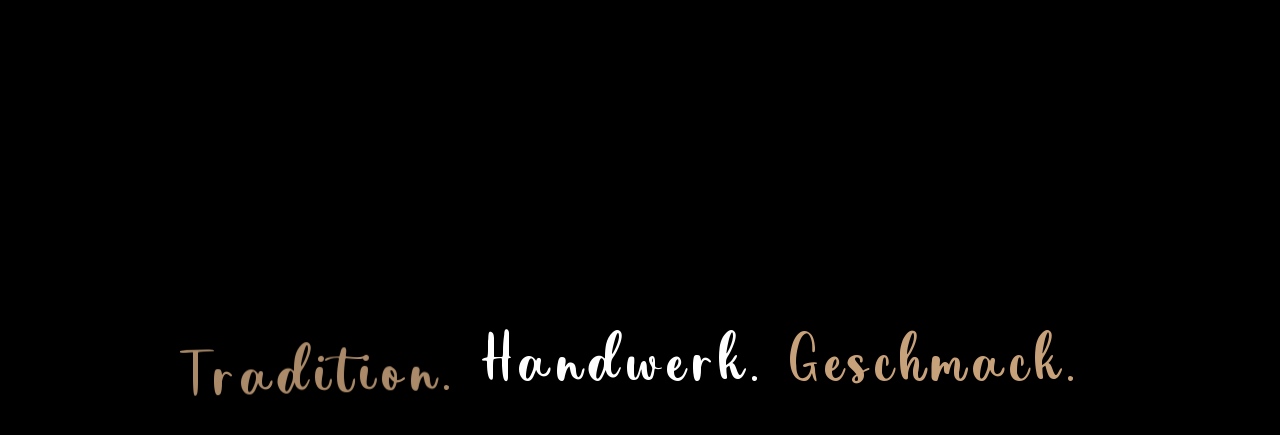

--- FILE ---
content_type: text/html
request_url: https://www.stadtbaeckerei-kuehl.de/startseite
body_size: 16319
content:
<!DOCTYPE html><html lang="en"><head><meta charSet="utf-8"/><meta name="viewport" content="width=device-width, initial-scale=1"/><link rel="preload" as="image" href="/assets/logo.png"/><link rel="preload" as="image" imageSrcSet="/assets/hero/nextImageExportOptimizer/hero2-opt-640.WEBP 640w, /assets/hero/nextImageExportOptimizer/hero2-opt-750.WEBP 750w, /assets/hero/nextImageExportOptimizer/hero2-opt-828.WEBP 828w, /assets/hero/nextImageExportOptimizer/hero2-opt-1080.WEBP 1080w, /assets/hero/nextImageExportOptimizer/hero2-opt-1200.WEBP 1200w, /assets/hero/nextImageExportOptimizer/hero2-opt-1920.WEBP 1920w, /assets/hero/nextImageExportOptimizer/hero2-opt-2048.WEBP 2048w, /assets/hero/nextImageExportOptimizer/hero2-opt-3840.WEBP 3840w" imageSizes="100vw"/><link rel="preload" as="image" href="/assets/logo.svg"/><link rel="preload" as="image" href="/assets/einleitung/OfenfrischeProdukteMobile.webp"/><link rel="preload" as="image" imageSrcSet="/assets/einleitung/ofenfrischeProdukte/nextImageExportOptimizer/OpaWilhelms-opt-16.WEBP 1x, /assets/einleitung/ofenfrischeProdukte/nextImageExportOptimizer/OpaWilhelms-opt-32.WEBP 2x"/><link rel="preload" as="image" imageSrcSet="/assets/einleitung/ofenfrischeProdukte/nextImageExportOptimizer/Quarkbaellchen-opt-16.WEBP 1x, /assets/einleitung/ofenfrischeProdukte/nextImageExportOptimizer/Quarkbaellchen-opt-32.WEBP 2x"/><link rel="preload" as="image" imageSrcSet="/assets/einleitung/ofenfrischeProdukte/nextImageExportOptimizer/Lerche-opt-16.WEBP 1x, /assets/einleitung/ofenfrischeProdukte/nextImageExportOptimizer/Lerche-opt-32.WEBP 2x"/><link rel="preload" as="image" imageSrcSet="/assets/einleitung/ofenfrischeProdukte/nextImageExportOptimizer/Dinkel-Vollkornbroetchen-opt-16.WEBP 1x, /assets/einleitung/ofenfrischeProdukte/nextImageExportOptimizer/Dinkel-Vollkornbroetchen-opt-32.WEBP 2x"/><link rel="preload" as="image" imageSrcSet="/assets/einleitung/ofenfrischeProdukte/nextImageExportOptimizer/RussicherZupfkuchen-opt-16.WEBP 1x, /assets/einleitung/ofenfrischeProdukte/nextImageExportOptimizer/RussicherZupfkuchen-opt-32.WEBP 2x"/><link rel="preload" as="image" imageSrcSet="/assets/einleitung/ofenfrischeProdukte/nextImageExportOptimizer/FrankfurterKranz-opt-16.WEBP 1x, /assets/einleitung/ofenfrischeProdukte/nextImageExportOptimizer/FrankfurterKranz-opt-32.WEBP 2x"/><link rel="stylesheet" href="/_next/static/css/de8cf35615037e79.css" data-precedence="next"/><link rel="stylesheet" href="/_next/static/css/178997b395b3ac49.css" data-precedence="next"/><link rel="stylesheet" href="/_next/static/css/c1e3be5579d65a7b.css" data-precedence="next"/><link rel="preload" as="script" fetchPriority="low" href="/_next/static/chunks/webpack-35ad0b0eafd936e2.js"/><script src="/_next/static/chunks/4bd1b696-35d7ffb7265766d3.js" async=""></script><script src="/_next/static/chunks/517-a462b300664618e0.js" async=""></script><script src="/_next/static/chunks/main-app-eec6923379c7373e.js" async=""></script><script src="/_next/static/chunks/f8025e75-ceea9a10b735b85d.js" async=""></script><script src="/_next/static/chunks/94730671-09ed591fd3d51a87.js" async=""></script><script src="/_next/static/chunks/8e1d74a4-a54f1f29667a1781.js" async=""></script><script src="/_next/static/chunks/c916193b-1888a8be4dcf90c1.js" async=""></script><script src="/_next/static/chunks/415-f0ade879ed115abc.js" async=""></script><script src="/_next/static/chunks/682-6f06576fc0596f7b.js" async=""></script><script src="/_next/static/chunks/app/layout-30d7473e865bf20b.js" async=""></script><script src="/_next/static/chunks/9c4e2130-f98be29f9c9b917d.js" async=""></script><script src="/_next/static/chunks/ee560e2c-fc567546b2e33537.js" async=""></script><script src="/_next/static/chunks/c15bf2b0-49893cd8c5c06636.js" async=""></script><script src="/_next/static/chunks/5e22fd23-7c8a82c779e10bfb.js" async=""></script><script src="/_next/static/chunks/679-f5318340b0199d33.js" async=""></script><script src="/_next/static/chunks/30-072f4be295a2011e.js" async=""></script><script src="/_next/static/chunks/app/page-10df68824d16f00c.js" async=""></script><link rel="preload" as="image" imageSrcSet="/assets/einleitung/ofenfrischeProdukte/nextImageExportOptimizer/Roggenzwilling-opt-16.WEBP 1x, /assets/einleitung/ofenfrischeProdukte/nextImageExportOptimizer/Roggenzwilling-opt-32.WEBP 2x"/><link rel="preload" as="image" imageSrcSet="/assets/einleitung/ofenfrischeProdukte/nextImageExportOptimizer/Kindertorte-opt-16.WEBP 1x, /assets/einleitung/ofenfrischeProdukte/nextImageExportOptimizer/Kindertorte-opt-32.WEBP 2x"/><link rel="preload" as="image" imageSrcSet="/assets/einleitung/ofenfrischeProdukte/nextImageExportOptimizer/Hanseat-opt-16.WEBP 1x, /assets/einleitung/ofenfrischeProdukte/nextImageExportOptimizer/Hanseat-opt-32.WEBP 2x"/><link rel="preload" as="image" imageSrcSet="/assets/einleitung/ofenfrischeProdukte/nextImageExportOptimizer/Spritzkuchen-opt-16.WEBP 1x, /assets/einleitung/ofenfrischeProdukte/nextImageExportOptimizer/Spritzkuchen-opt-32.WEBP 2x"/><link rel="preload" as="image" imageSrcSet="/assets/einleitung/ofenfrischeProdukte/nextImageExportOptimizer/Jubilaeumsbrot-opt-16.WEBP 1x, /assets/einleitung/ofenfrischeProdukte/nextImageExportOptimizer/Jubilaeumsbrot-opt-32.WEBP 2x"/><link rel="preload" as="image" imageSrcSet="/assets/einleitung/ofenfrischeProdukte/nextImageExportOptimizer/Ochsenauge-opt-16.WEBP 1x, /assets/einleitung/ofenfrischeProdukte/nextImageExportOptimizer/Ochsenauge-opt-32.WEBP 2x"/><link rel="preload" as="image" imageSrcSet="/assets/einleitung/ofenfrischeProdukte/nextImageExportOptimizer/Kirschschnecke-opt-16.WEBP 1x, /assets/einleitung/ofenfrischeProdukte/nextImageExportOptimizer/Kirschschnecke-opt-32.WEBP 2x"/><link rel="preload" as="image" imageSrcSet="/assets/einleitung/ofenfrischeProdukte/nextImageExportOptimizer/Schokotorte-opt-16.WEBP 1x, /assets/einleitung/ofenfrischeProdukte/nextImageExportOptimizer/Schokotorte-opt-32.WEBP 2x"/><link rel="preload" as="image" imageSrcSet="/assets/einleitung/ofenfrischeProdukte/nextImageExportOptimizer/Knacki-opt-16.WEBP 1x, /assets/einleitung/ofenfrischeProdukte/nextImageExportOptimizer/Knacki-opt-32.WEBP 2x"/><link rel="preload" as="image" imageSrcSet="/assets/einleitung/ofenfrischeProdukte/nextImageExportOptimizer/Maisbaguette-opt-16.WEBP 1x, /assets/einleitung/ofenfrischeProdukte/nextImageExportOptimizer/Maisbaguette-opt-32.WEBP 2x"/><link rel="preload" as="image" href="/assets/einleitung/FrischeSnacksMobile.webp"/><link rel="preload" as="image" href="/assets/einleitung/KuehlConnectMobile.webp"/><link rel="preload" as="image" href="/assets/einleitung/OfenfrischeProdukte.webp"/><link rel="preload" as="image" href="/assets/einleitung/FrischeSnacks.webp"/><link rel="preload" as="image" href="/assets/einleitung/KuehlConntect2.webp"/><link rel="preload" as="image" href="/assets/kruemmelapp/icons/Kruemel_mit_Handy.svg"/><link rel="preload" as="image" href="/assets/kruemmelapp/icons/Kruemel_mit_Treuepunkt.svg"/><link rel="preload" as="image" href="/assets/kruemmelapp/icons/Kruemel_mit_Brot.svg"/><link rel="preload" as="image" href="/assets/kruemmelapp/icons/Kruemel_mit_Zeitung.svg"/><link rel="preload" as="image" imageSrcSet="/assets/about/nextImageExportOptimizer/filialen-opt-384.WEBP 384w, /assets/about/nextImageExportOptimizer/filialen-opt-640.WEBP 640w, /assets/about/nextImageExportOptimizer/filialen-opt-750.WEBP 750w, /assets/about/nextImageExportOptimizer/filialen-opt-828.WEBP 828w, /assets/about/nextImageExportOptimizer/filialen-opt-1080.WEBP 1080w, /assets/about/nextImageExportOptimizer/filialen-opt-1200.WEBP 1200w, /assets/about/nextImageExportOptimizer/filialen-opt-1920.WEBP 1920w, /assets/about/nextImageExportOptimizer/filialen-opt-2048.WEBP 2048w, /assets/about/nextImageExportOptimizer/filialen-opt-3840.WEBP 3840w" imageSizes="(min-width: 1280px) 50vw, 100vw"/><link rel="preload" as="image" imageSrcSet="/assets/about/nextImageExportOptimizer/Verwendenstattverschwenden-opt-384.WEBP 384w, /assets/about/nextImageExportOptimizer/Verwendenstattverschwenden-opt-640.WEBP 640w, /assets/about/nextImageExportOptimizer/Verwendenstattverschwenden-opt-750.WEBP 750w, /assets/about/nextImageExportOptimizer/Verwendenstattverschwenden-opt-828.WEBP 828w, /assets/about/nextImageExportOptimizer/Verwendenstattverschwenden-opt-1080.WEBP 1080w, /assets/about/nextImageExportOptimizer/Verwendenstattverschwenden-opt-1200.WEBP 1200w, /assets/about/nextImageExportOptimizer/Verwendenstattverschwenden-opt-1920.WEBP 1920w, /assets/about/nextImageExportOptimizer/Verwendenstattverschwenden-opt-2048.WEBP 2048w, /assets/about/nextImageExportOptimizer/Verwendenstattverschwenden-opt-3840.WEBP 3840w" imageSizes="(min-width: 1280px) 50vw, 100vw"/><link rel="preload" as="image" imageSrcSet="/assets/about/nextImageExportOptimizer/ballon-opt-384.WEBP 384w, /assets/about/nextImageExportOptimizer/ballon-opt-640.WEBP 640w, /assets/about/nextImageExportOptimizer/ballon-opt-750.WEBP 750w, /assets/about/nextImageExportOptimizer/ballon-opt-828.WEBP 828w, /assets/about/nextImageExportOptimizer/ballon-opt-1080.WEBP 1080w, /assets/about/nextImageExportOptimizer/ballon-opt-1200.WEBP 1200w, /assets/about/nextImageExportOptimizer/ballon-opt-1920.WEBP 1920w, /assets/about/nextImageExportOptimizer/ballon-opt-2048.WEBP 2048w, /assets/about/nextImageExportOptimizer/ballon-opt-3840.WEBP 3840w" imageSizes="(min-width: 1280px) 50vw, 100vw"/><link rel="preload" as="image" imageSrcSet="/assets/kontakt/nextImageExportOptimizer/Kontakt-opt-384.WEBP 384w, /assets/kontakt/nextImageExportOptimizer/Kontakt-opt-640.WEBP 640w, /assets/kontakt/nextImageExportOptimizer/Kontakt-opt-750.WEBP 750w, /assets/kontakt/nextImageExportOptimizer/Kontakt-opt-828.WEBP 828w, /assets/kontakt/nextImageExportOptimizer/Kontakt-opt-1080.WEBP 1080w, /assets/kontakt/nextImageExportOptimizer/Kontakt-opt-1200.WEBP 1200w, /assets/kontakt/nextImageExportOptimizer/Kontakt-opt-1920.WEBP 1920w, /assets/kontakt/nextImageExportOptimizer/Kontakt-opt-2048.WEBP 2048w, /assets/kontakt/nextImageExportOptimizer/Kontakt-opt-3840.WEBP 3840w" imageSizes="(min-width: 1280px) 50vw, 100vw"/><title>Stadtbäckerei Kühl – Ihr Genuss in Pommern</title><meta name="description" content="Erleben Sie frische Backwaren und gemütliches Ambiente in der Stadtbäckerei Kühl."/><meta name="robots" content="index, follow"/><link rel="canonical" href="https://www.stadtbaeckerei-kuehl.de"/><meta property="og:title" content="Stadtbäckerei Kühl – Genuss im Herzen Pommerns"/><meta property="og:description" content="Täglich frisch gebacken: Brot, Brötchen &amp; Kuchen aus eigener Herstellung."/><meta property="og:url" content="https://www.stadtbaeckerei-kuehl.de"/><meta property="og:site_name" content="Stadtbäckerei Kühl"/><meta property="og:locale" content="de_DE"/><meta property="og:image" content="https://www.stadtbaeckerei-kuehl.de/assets/og-image.jpg"/><meta property="og:image:width" content="1200"/><meta property="og:image:height" content="630"/><meta property="og:image:alt" content="Frische Brötchen aus der Stadtbäckerei Kühl"/><meta property="og:image:type" content="image/jpeg"/><meta property="og:type" content="website"/><meta name="twitter:card" content="summary_large_image"/><meta name="twitter:title" content="Stadtbäckerei Kühl – Genuss im Herzen Pommerns"/><meta name="twitter:description" content="Täglich frisch gebacken: Brot, Brötchen &amp; Kuchen aus eigener Herstellung."/><meta name="twitter:image" content="https://www.stadtbaeckerei-kuehl.de/og-image.jpg"/><link rel="icon" href="/favicon.ico" type="image/x-icon" sizes="195x256"/><script src="/_next/static/chunks/polyfills-42372ed130431b0a.js" noModule=""></script></head><body class="__variable_6459f0 __variable_84dd2d font-daniela"><div id="modal-root"></div><header class="fixed top-[40px] lg:top-[20px] left-0 right-0 z-[50]"><div class="px-4 mx-auto md:px-12"><div class="flex items-center justify-between"><a class="relative w-[60px] h-[60px] xl:w-[120px] xl:h-[120px] z-[60] transition-opacity flex items-center justify-center duration-500 opacity-0" href="/"><img src="/assets/logo.png" alt="logo" class="object-cover"/></a><div class="flex max-w-max gap-2  md:gap-0 items-center bg-black p-1 rounded-md"><!--$!--><template data-dgst="BAILOUT_TO_CLIENT_SIDE_RENDERING"></template><!--/$--><button class="w-8 h-8 xl:w-8 xl:h-8 text-highlight relative flex items-center justify-center z-[60] outline-none"><div style="opacity:0;transform:rotate(45deg)"><svg stroke="currentColor" fill="none" stroke-width="0" viewBox="0 0 24 24" class="w-6 h-6 lg:w-9 xl:h-9" height="1em" width="1em" xmlns="http://www.w3.org/2000/svg"><path d="M4 6C4 5.44772 4.44772 5 5 5H19C19.5523 5 20 5.44772 20 6C20 6.55228 19.5523 7 19 7H5C4.44772 7 4 6.55228 4 6Z" fill="currentColor"></path><path d="M4 18C4 17.4477 4.44772 17 5 17H19C19.5523 17 20 17.4477 20 18C20 18.5523 19.5523 19 19 19H5C4.44772 19 4 18.5523 4 18Z" fill="currentColor"></path><path d="M11 11C10.4477 11 10 11.4477 10 12C10 12.5523 10.4477 13 11 13H19C19.5523 13 20 12.5523 20 12C20 11.4477 19.5523 11 19 11H11Z" fill="currentColor"></path></svg></div></button></div></div></div></header><main class="relative h-full"><div class="preloader" style="height:100vh"><div class="texts-container flex items-center justify-between h-[80px] w-[300px] md:w-[500px] lg:w-[920px] text-[20px] md:text-[30px] lg:text-[70px] font-light font-daniela overflow-hidden opacity-100 tracking-[0.1em]"><span style="color:#c7a17a;opacity:0;transform:translateY(100px) skewY(10deg)">Tradition.<!-- --> </span><span style="color:#fff;opacity:0;transform:translateY(100px) skewY(10deg)">Handwerk.<!-- --> </span><span style="color:#c7a17a;opacity:0;transform:translateY(100px) skewY(10deg)">Geschmack.<!-- --> </span></div></div><div class="overflow-hidden px-4 xl:px-8 bg-highlight"><div class="relative "><a target="_blank" aria-label="Bestelle hier deine Backwaren online vor" class="mx-auto py-3 flex w-fit flex-col items-center justify-center font-secondary gap-1 text-sm text-white hover:underline sm:flex-row" href="https://shop.stadtbaeckerei-kuehl.de/"><span class="flex items-center gap-2 font-semibold text-center sm:text-left"><span aria-hidden="true"></span><span>Hier findet ihr eine Auswahl unserer Backwaren zur bequemen Online-Vorbestellung.</span><span aria-hidden="true"></span></span></a><button class="absolute right-4 top-1/2 -translate-y-1/2 text-white"><svg stroke="currentColor" fill="none" stroke-width="2" viewBox="0 0 24 24" stroke-linecap="round" stroke-linejoin="round" height="1em" width="1em" xmlns="http://www.w3.org/2000/svg"><line x1="18" y1="6" x2="6" y2="18"></line><line x1="6" y1="6" x2="18" y2="18"></line></svg></button></div></div><section id="home" class="h-[80vh] xl:h-screen relative text-white"><div class="absolute w-full h-full z-10 bg-gradient-to-b from-black/0 via-black/50 to-black bg-primary/[0.7]"></div><img alt="Hero Bild - Familie Kühl" decoding="async" data-nimg="fill" class="object-cover" style="position:absolute;height:100%;width:100%;left:0;top:0;right:0;bottom:0;color:transparent;background-size:cover;background-position:50% 50%;background-repeat:no-repeat;background-image:url(&quot;/assets/hero/nextImageExportOptimizer/hero2-opt-10.WEBP&quot;)" sizes="100vw" srcSet="/assets/hero/nextImageExportOptimizer/hero2-opt-640.WEBP 640w, /assets/hero/nextImageExportOptimizer/hero2-opt-750.WEBP 750w, /assets/hero/nextImageExportOptimizer/hero2-opt-828.WEBP 828w, /assets/hero/nextImageExportOptimizer/hero2-opt-1080.WEBP 1080w, /assets/hero/nextImageExportOptimizer/hero2-opt-1200.WEBP 1200w, /assets/hero/nextImageExportOptimizer/hero2-opt-1920.WEBP 1920w, /assets/hero/nextImageExportOptimizer/hero2-opt-2048.WEBP 2048w, /assets/hero/nextImageExportOptimizer/hero2-opt-3840.WEBP 3840w" src="/assets/hero/nextImageExportOptimizer/hero2-opt-3840.WEBP"/><div data-scroll="true" data-scroll-speed="0.4" class="container relative z-30 flex flex-col items-center w-full h-full mx-auto xl:flex-row"><div class="flex flex-col items-center justify-center flex-1 h-full gap-12 text-center xl:pb-12 pt-12 lg:pt-2"><div class="flex flex-col items-center justify-center flex-1 h-full gap-6 md:gap-8 lg:gap-10 text-center"><div class="flex flex-col items-center"><div class="hidden xl:flex xl:w-[180px] xl:h-[180px]" style="opacity:0;transform:translateX(-100px)"><div class="relative hidden xl:flex xl:w-[180px] xl:h-[180px]"><img alt="Badge" decoding="async" data-nimg="fill" style="position:absolute;height:100%;width:100%;left:0;top:0;right:0;bottom:0;color:transparent;background-size:cover;background-position:50% 50%;background-repeat:no-repeat;background-image:url(&quot;data:image/svg+xml;charset=utf-8,%3Csvg xmlns=&#x27;http://www.w3.org/2000/svg&#x27; %3E%3Cfilter id=&#x27;b&#x27; color-interpolation-filters=&#x27;sRGB&#x27;%3E%3CfeGaussianBlur stdDeviation=&#x27;20&#x27;/%3E%3CfeColorMatrix values=&#x27;1 0 0 0 0 0 1 0 0 0 0 0 1 0 0 0 0 0 100 -1&#x27; result=&#x27;s&#x27;/%3E%3CfeFlood x=&#x27;0&#x27; y=&#x27;0&#x27; width=&#x27;100%25&#x27; height=&#x27;100%25&#x27;/%3E%3CfeComposite operator=&#x27;out&#x27; in=&#x27;s&#x27;/%3E%3CfeComposite in2=&#x27;SourceGraphic&#x27;/%3E%3CfeGaussianBlur stdDeviation=&#x27;20&#x27;/%3E%3C/filter%3E%3Cimage width=&#x27;100%25&#x27; height=&#x27;100%25&#x27; x=&#x27;0&#x27; y=&#x27;0&#x27; preserveAspectRatio=&#x27;none&#x27; style=&#x27;filter: url(%23b);&#x27; href=&#x27;/assets/logo.svg&#x27;/%3E%3C/svg%3E&quot;)" src="/assets/logo.svg"/></div></div><h1 class="text-white h2" style="opacity:0;transform:translateX(-100px)"><span class="text-accent">Hier</span> knuspert&#x27;s</h1></div><div style="opacity:0;transform:translateX(-100px)"><div class="relative w-[300px] h-[40px] mx-auto"><img alt="Separator Knackis" loading="lazy" decoding="async" data-nimg="fill" style="position:absolute;height:100%;width:100%;left:0;top:0;right:0;bottom:0;color:transparent;background-size:cover;background-position:50% 50%;background-repeat:no-repeat;background-image:url(&quot;data:image/svg+xml;charset=utf-8,%3Csvg xmlns=&#x27;http://www.w3.org/2000/svg&#x27; %3E%3Cfilter id=&#x27;b&#x27; color-interpolation-filters=&#x27;sRGB&#x27;%3E%3CfeGaussianBlur stdDeviation=&#x27;20&#x27;/%3E%3CfeColorMatrix values=&#x27;1 0 0 0 0 0 1 0 0 0 0 0 1 0 0 0 0 0 100 -1&#x27; result=&#x27;s&#x27;/%3E%3CfeFlood x=&#x27;0&#x27; y=&#x27;0&#x27; width=&#x27;100%25&#x27; height=&#x27;100%25&#x27;/%3E%3CfeComposite operator=&#x27;out&#x27; in=&#x27;s&#x27;/%3E%3CfeComposite in2=&#x27;SourceGraphic&#x27;/%3E%3CfeGaussianBlur stdDeviation=&#x27;20&#x27;/%3E%3C/filter%3E%3Cimage width=&#x27;100%25&#x27; height=&#x27;100%25&#x27; x=&#x27;0&#x27; y=&#x27;0&#x27; preserveAspectRatio=&#x27;none&#x27; style=&#x27;filter: url(%23b);&#x27; href=&#x27;/assets/knacki-separator-white.svg&#x27;/%3E%3C/svg%3E&quot;)" src="/assets/knacki-separator-white.svg"/></div></div><p class="text-md md:lead font-secondary font-light max-w-[300px] md:max-w-[430px] xl:max-w-[560px] mb-4" style="opacity:0;transform:translateX(-100px)">Seit vier Generationen vereinen wir handgemachte Backkunst, hochwertige Zutaten und Tradition, um dir frische, unverwechselbare Backwaren mit Liebe und Qualität zu bieten.</p><a href="mailto:info@stadtbaeckerei-kuehl.de"><button class="btn" style="opacity:0;transform:none">Kontakt</button></a></div></div></div></section><section class="relative w-full min-h-[800px] bg-black py-24 xl:py-0 lg:pb-48" id="scene"><div class="container mx-auto relative"><div class="xl:hidden block"><div style="opacity:0;transform:translateY(20px)"><h1 class="text-white font-daniela h2 text-center"><span class="text-accent">Krümmels</span> Tipp</h1><div class="relative w-[300px] h-[40px] mx-auto"><img alt="Separator Knackis" loading="lazy" decoding="async" data-nimg="fill" style="position:absolute;height:100%;width:100%;left:0;top:0;right:0;bottom:0;color:transparent;background-size:cover;background-position:50% 50%;background-repeat:no-repeat;background-image:url(&quot;data:image/svg+xml;charset=utf-8,%3Csvg xmlns=&#x27;http://www.w3.org/2000/svg&#x27; %3E%3Cfilter id=&#x27;b&#x27; color-interpolation-filters=&#x27;sRGB&#x27;%3E%3CfeGaussianBlur stdDeviation=&#x27;20&#x27;/%3E%3CfeColorMatrix values=&#x27;1 0 0 0 0 0 1 0 0 0 0 0 1 0 0 0 0 0 100 -1&#x27; result=&#x27;s&#x27;/%3E%3CfeFlood x=&#x27;0&#x27; y=&#x27;0&#x27; width=&#x27;100%25&#x27; height=&#x27;100%25&#x27;/%3E%3CfeComposite operator=&#x27;out&#x27; in=&#x27;s&#x27;/%3E%3CfeComposite in2=&#x27;SourceGraphic&#x27;/%3E%3CfeGaussianBlur stdDeviation=&#x27;20&#x27;/%3E%3C/filter%3E%3Cimage width=&#x27;100%25&#x27; height=&#x27;100%25&#x27; x=&#x27;0&#x27; y=&#x27;0&#x27; preserveAspectRatio=&#x27;none&#x27; style=&#x27;filter: url(%23b);&#x27; href=&#x27;/assets/knacki-separator-white.svg&#x27;/%3E%3C/svg%3E&quot;)" src="/assets/knacki-separator-white.svg"/></div></div></div><div class="teaser-box"></div></div><div class="xl:block hidden absolute z-40" id="kruemmel" style="visibility:hidden"><img alt="Krümmel" loading="lazy" width="250" height="300" decoding="async" data-nimg="1" class="object-contain mt-12" style="color:transparent;background-size:cover;background-position:50% 50%;background-repeat:no-repeat;background-image:url(&quot;/assets/teaser/nextImageExportOptimizer/detektiv_kruemel-opt-10.WEBP&quot;)" srcSet="/assets/teaser/nextImageExportOptimizer/detektiv_kruemel-opt-256.WEBP 1x, /assets/teaser/nextImageExportOptimizer/detektiv_kruemel-opt-640.WEBP 2x" src="/assets/teaser/nextImageExportOptimizer/detektiv_kruemel-opt-640.WEBP"/></div><div class="absolute right-0 bottom-0"><svg xmlns="http://www.w3.org/2000/svg" viewBox="-20 0 557 190" class="w-[1000px] h-full"><g id="footprintsGroup"></g><path id="path" data-name="path" d="M8,102 C15,83 58,25 131,24 206,24 233,63 259,91 292,125 328,155 377,155 464,155 497,97 504,74" fill="none"></path></svg></div></section><div class="relative z-10 w-full h-full bg-black"><section class="container relative z-10 px-5 mx-auto space-y-24 text-center text-secondary"><div style="opacity:0;transform:translateY(20px)"><p class="text-3xl md:text-6xl text-center mb-[60px] font-primary" style="opacity:0;color:rgba(255, 255, 255, 1)">Wir backen mit Herz und Leidenschaft.</p></div><div style="opacity:0;transform:translateY(20px)"><p class="text-3xl md:text-6xl text-center mb-[60px] font-primary" style="opacity:0;color:rgba(255, 255, 255, 1)">Am 12. September 1879 legte Emil Kinzel, der Onkel von Herrmann Kühl mit seinem Meisterbrief den Grundstein für unsere Familien-Bäckerei. Vier Generationen später steht „Kühl“ noch immer für Frische, Charakter und Genuss.  </p></div><div style="opacity:0;transform:translateY(20px)"><p class="text-3xl md:text-6xl text-center mb-[60px] font-primary" style="opacity:0;color:rgba(255, 255, 255, 1)">Mit über 100 Jahren Erfahrung und einer Kombination aus feinsten Zutaten und handwerklichem Können überraschen wir unsere Kunden immer wieder!</p></div><button class="btn">Unsere Geschichte</button><div class="pt-12 md:pt-32 lg:pt-48 pb-12 lg:pb-0"><div class="case-studies-items"><div class="case-studies-items-content col"><div class="mb-16 md:mb-4 case-studies-item case-studies-item-1"><div id="produkte" class="flex flex-col items-center justify-center h-full space-y-4 text-center"><div style="opacity:0;transform:translateY(20px)"><h3 class="mb-2 text-5xl text-accent font-daniela">Ofenfrische Produkte</h3><div class="relative w-[300px] h-[40px] mx-auto"><img alt="Separator Knackis" loading="lazy" decoding="async" data-nimg="fill" style="position:absolute;height:100%;width:100%;left:0;top:0;right:0;bottom:0;color:transparent;background-size:cover;background-position:50% 50%;background-repeat:no-repeat;background-image:url(&quot;data:image/svg+xml;charset=utf-8,%3Csvg xmlns=&#x27;http://www.w3.org/2000/svg&#x27; %3E%3Cfilter id=&#x27;b&#x27; color-interpolation-filters=&#x27;sRGB&#x27;%3E%3CfeGaussianBlur stdDeviation=&#x27;20&#x27;/%3E%3CfeColorMatrix values=&#x27;1 0 0 0 0 0 1 0 0 0 0 0 1 0 0 0 0 0 100 -1&#x27; result=&#x27;s&#x27;/%3E%3CfeFlood x=&#x27;0&#x27; y=&#x27;0&#x27; width=&#x27;100%25&#x27; height=&#x27;100%25&#x27;/%3E%3CfeComposite operator=&#x27;out&#x27; in=&#x27;s&#x27;/%3E%3CfeComposite in2=&#x27;SourceGraphic&#x27;/%3E%3CfeGaussianBlur stdDeviation=&#x27;20&#x27;/%3E%3C/filter%3E%3Cimage width=&#x27;100%25&#x27; height=&#x27;100%25&#x27; x=&#x27;0&#x27; y=&#x27;0&#x27; preserveAspectRatio=&#x27;none&#x27; style=&#x27;filter: url(%23b);&#x27; href=&#x27;/assets/knacki-separator-white.svg&#x27;/%3E%3C/svg%3E&quot;)" src="/assets/knacki-separator-white.svg"/></div></div><div class="case-studies-item-inner-img"><img src="/assets/einleitung/OfenfrischeProdukteMobile.webp" alt="Ofenfrische Produkte"/></div><div style="opacity:0;transform:translateY(20px)"><p class="leading-relaxed max-w-auto md:max-w-[430px] font-semibold xl:max-w-[560px] mb-4 font-secondary text-center">Erlebe den Duft von ofenfrischen Köstlichkeiten bei Stadtbäckerei Kühl! Knuspriges Brot, fluffige Brötchen und unwiderstehliche Kuchen &amp; Torten aus unserer eigenen Konditorei – immer frisch und voller Geschmack!</p></div><div style="opacity:0;transform:translateY(20px)"><div class="hidden"><img alt="Opa Wilhelm’s Ährenbrot" width="10" height="10" decoding="async" data-nimg="1" style="color:transparent;background-size:cover;background-position:50% 50%;background-repeat:no-repeat;background-image:url(&quot;/assets/einleitung/ofenfrischeProdukte/nextImageExportOptimizer/OpaWilhelms-opt-10.WEBP&quot;)" srcSet="/assets/einleitung/ofenfrischeProdukte/nextImageExportOptimizer/OpaWilhelms-opt-16.WEBP 1x, /assets/einleitung/ofenfrischeProdukte/nextImageExportOptimizer/OpaWilhelms-opt-32.WEBP 2x" src="/assets/einleitung/ofenfrischeProdukte/nextImageExportOptimizer/OpaWilhelms-opt-32.WEBP"/><img alt="Quarkbällchen" width="10" height="10" decoding="async" data-nimg="1" style="color:transparent;background-size:cover;background-position:50% 50%;background-repeat:no-repeat;background-image:url(&quot;/assets/einleitung/ofenfrischeProdukte/nextImageExportOptimizer/Quarkbaellchen-opt-10.WEBP&quot;)" srcSet="/assets/einleitung/ofenfrischeProdukte/nextImageExportOptimizer/Quarkbaellchen-opt-16.WEBP 1x, /assets/einleitung/ofenfrischeProdukte/nextImageExportOptimizer/Quarkbaellchen-opt-32.WEBP 2x" src="/assets/einleitung/ofenfrischeProdukte/nextImageExportOptimizer/Quarkbaellchen-opt-32.WEBP"/><img alt="Lerche" width="10" height="10" decoding="async" data-nimg="1" style="color:transparent;background-size:cover;background-position:50% 50%;background-repeat:no-repeat;background-image:url(&quot;/assets/einleitung/ofenfrischeProdukte/nextImageExportOptimizer/Lerche-opt-10.WEBP&quot;)" srcSet="/assets/einleitung/ofenfrischeProdukte/nextImageExportOptimizer/Lerche-opt-16.WEBP 1x, /assets/einleitung/ofenfrischeProdukte/nextImageExportOptimizer/Lerche-opt-32.WEBP 2x" src="/assets/einleitung/ofenfrischeProdukte/nextImageExportOptimizer/Lerche-opt-32.WEBP"/><img alt="Dinkel-Vollkornbrötchen" width="10" height="10" decoding="async" data-nimg="1" style="color:transparent;background-size:cover;background-position:50% 50%;background-repeat:no-repeat;background-image:url(&quot;/assets/einleitung/ofenfrischeProdukte/nextImageExportOptimizer/Dinkel-Vollkornbroetchen-opt-10.WEBP&quot;)" srcSet="/assets/einleitung/ofenfrischeProdukte/nextImageExportOptimizer/Dinkel-Vollkornbroetchen-opt-16.WEBP 1x, /assets/einleitung/ofenfrischeProdukte/nextImageExportOptimizer/Dinkel-Vollkornbroetchen-opt-32.WEBP 2x" src="/assets/einleitung/ofenfrischeProdukte/nextImageExportOptimizer/Dinkel-Vollkornbroetchen-opt-32.WEBP"/><img alt="Russischer Zupfkuchen" width="10" height="10" decoding="async" data-nimg="1" style="color:transparent;background-size:cover;background-position:50% 50%;background-repeat:no-repeat;background-image:url(&quot;/assets/einleitung/ofenfrischeProdukte/nextImageExportOptimizer/RussicherZupfkuchen-opt-10.WEBP&quot;)" srcSet="/assets/einleitung/ofenfrischeProdukte/nextImageExportOptimizer/RussicherZupfkuchen-opt-16.WEBP 1x, /assets/einleitung/ofenfrischeProdukte/nextImageExportOptimizer/RussicherZupfkuchen-opt-32.WEBP 2x" src="/assets/einleitung/ofenfrischeProdukte/nextImageExportOptimizer/RussicherZupfkuchen-opt-32.WEBP"/><img alt="Frankfurter Kranz" width="10" height="10" decoding="async" data-nimg="1" style="color:transparent;background-size:cover;background-position:50% 50%;background-repeat:no-repeat;background-image:url(&quot;/assets/einleitung/ofenfrischeProdukte/nextImageExportOptimizer/FrankfurterKranz-opt-10.WEBP&quot;)" srcSet="/assets/einleitung/ofenfrischeProdukte/nextImageExportOptimizer/FrankfurterKranz-opt-16.WEBP 1x, /assets/einleitung/ofenfrischeProdukte/nextImageExportOptimizer/FrankfurterKranz-opt-32.WEBP 2x" src="/assets/einleitung/ofenfrischeProdukte/nextImageExportOptimizer/FrankfurterKranz-opt-32.WEBP"/><img alt="Roggenzwilling" width="10" height="10" decoding="async" data-nimg="1" style="color:transparent;background-size:cover;background-position:50% 50%;background-repeat:no-repeat;background-image:url(&quot;/assets/einleitung/ofenfrischeProdukte/nextImageExportOptimizer/Roggenzwilling-opt-10.WEBP&quot;)" srcSet="/assets/einleitung/ofenfrischeProdukte/nextImageExportOptimizer/Roggenzwilling-opt-16.WEBP 1x, /assets/einleitung/ofenfrischeProdukte/nextImageExportOptimizer/Roggenzwilling-opt-32.WEBP 2x" src="/assets/einleitung/ofenfrischeProdukte/nextImageExportOptimizer/Roggenzwilling-opt-32.WEBP"/><img alt="Kindertorte „Marienkäfer“" width="10" height="10" decoding="async" data-nimg="1" style="color:transparent;background-size:cover;background-position:50% 50%;background-repeat:no-repeat;background-image:url(&quot;/assets/einleitung/ofenfrischeProdukte/nextImageExportOptimizer/Kindertorte-opt-10.WEBP&quot;)" srcSet="/assets/einleitung/ofenfrischeProdukte/nextImageExportOptimizer/Kindertorte-opt-16.WEBP 1x, /assets/einleitung/ofenfrischeProdukte/nextImageExportOptimizer/Kindertorte-opt-32.WEBP 2x" src="/assets/einleitung/ofenfrischeProdukte/nextImageExportOptimizer/Kindertorte-opt-32.WEBP"/><img alt="Hanseat" width="10" height="10" decoding="async" data-nimg="1" style="color:transparent;background-size:cover;background-position:50% 50%;background-repeat:no-repeat;background-image:url(&quot;/assets/einleitung/ofenfrischeProdukte/nextImageExportOptimizer/Hanseat-opt-10.WEBP&quot;)" srcSet="/assets/einleitung/ofenfrischeProdukte/nextImageExportOptimizer/Hanseat-opt-16.WEBP 1x, /assets/einleitung/ofenfrischeProdukte/nextImageExportOptimizer/Hanseat-opt-32.WEBP 2x" src="/assets/einleitung/ofenfrischeProdukte/nextImageExportOptimizer/Hanseat-opt-32.WEBP"/><img alt="Spritzkuchen" width="10" height="10" decoding="async" data-nimg="1" style="color:transparent;background-size:cover;background-position:50% 50%;background-repeat:no-repeat;background-image:url(&quot;/assets/einleitung/ofenfrischeProdukte/nextImageExportOptimizer/Spritzkuchen-opt-10.WEBP&quot;)" srcSet="/assets/einleitung/ofenfrischeProdukte/nextImageExportOptimizer/Spritzkuchen-opt-16.WEBP 1x, /assets/einleitung/ofenfrischeProdukte/nextImageExportOptimizer/Spritzkuchen-opt-32.WEBP 2x" src="/assets/einleitung/ofenfrischeProdukte/nextImageExportOptimizer/Spritzkuchen-opt-32.WEBP"/><img alt="Jubiläumsbrot „1935“" width="10" height="10" decoding="async" data-nimg="1" style="color:transparent;background-size:cover;background-position:50% 50%;background-repeat:no-repeat;background-image:url(&quot;/assets/einleitung/ofenfrischeProdukte/nextImageExportOptimizer/Jubilaeumsbrot-opt-10.WEBP&quot;)" srcSet="/assets/einleitung/ofenfrischeProdukte/nextImageExportOptimizer/Jubilaeumsbrot-opt-16.WEBP 1x, /assets/einleitung/ofenfrischeProdukte/nextImageExportOptimizer/Jubilaeumsbrot-opt-32.WEBP 2x" src="/assets/einleitung/ofenfrischeProdukte/nextImageExportOptimizer/Jubilaeumsbrot-opt-32.WEBP"/><img alt="Ochsenauge" width="10" height="10" decoding="async" data-nimg="1" style="color:transparent;background-size:cover;background-position:50% 50%;background-repeat:no-repeat;background-image:url(&quot;/assets/einleitung/ofenfrischeProdukte/nextImageExportOptimizer/Ochsenauge-opt-10.WEBP&quot;)" srcSet="/assets/einleitung/ofenfrischeProdukte/nextImageExportOptimizer/Ochsenauge-opt-16.WEBP 1x, /assets/einleitung/ofenfrischeProdukte/nextImageExportOptimizer/Ochsenauge-opt-32.WEBP 2x" src="/assets/einleitung/ofenfrischeProdukte/nextImageExportOptimizer/Ochsenauge-opt-32.WEBP"/><img alt="Kirsch-Streuselschnecke" width="10" height="10" decoding="async" data-nimg="1" style="color:transparent;background-size:cover;background-position:50% 50%;background-repeat:no-repeat;background-image:url(&quot;/assets/einleitung/ofenfrischeProdukte/nextImageExportOptimizer/Kirschschnecke-opt-10.WEBP&quot;)" srcSet="/assets/einleitung/ofenfrischeProdukte/nextImageExportOptimizer/Kirschschnecke-opt-16.WEBP 1x, /assets/einleitung/ofenfrischeProdukte/nextImageExportOptimizer/Kirschschnecke-opt-32.WEBP 2x" src="/assets/einleitung/ofenfrischeProdukte/nextImageExportOptimizer/Kirschschnecke-opt-32.WEBP"/><img alt="Schokotorte" width="10" height="10" decoding="async" data-nimg="1" style="color:transparent;background-size:cover;background-position:50% 50%;background-repeat:no-repeat;background-image:url(&quot;/assets/einleitung/ofenfrischeProdukte/nextImageExportOptimizer/Schokotorte-opt-10.WEBP&quot;)" srcSet="/assets/einleitung/ofenfrischeProdukte/nextImageExportOptimizer/Schokotorte-opt-16.WEBP 1x, /assets/einleitung/ofenfrischeProdukte/nextImageExportOptimizer/Schokotorte-opt-32.WEBP 2x" src="/assets/einleitung/ofenfrischeProdukte/nextImageExportOptimizer/Schokotorte-opt-32.WEBP"/><img alt="Knacki" width="10" height="10" decoding="async" data-nimg="1" style="color:transparent;background-size:cover;background-position:50% 50%;background-repeat:no-repeat;background-image:url(&quot;/assets/einleitung/ofenfrischeProdukte/nextImageExportOptimizer/Knacki-opt-10.WEBP&quot;)" srcSet="/assets/einleitung/ofenfrischeProdukte/nextImageExportOptimizer/Knacki-opt-16.WEBP 1x, /assets/einleitung/ofenfrischeProdukte/nextImageExportOptimizer/Knacki-opt-32.WEBP 2x" src="/assets/einleitung/ofenfrischeProdukte/nextImageExportOptimizer/Knacki-opt-32.WEBP"/><img alt="Maisbaguette" width="10" height="10" decoding="async" data-nimg="1" style="color:transparent;background-size:cover;background-position:50% 50%;background-repeat:no-repeat;background-image:url(&quot;/assets/einleitung/ofenfrischeProdukte/nextImageExportOptimizer/Maisbaguette-opt-10.WEBP&quot;)" srcSet="/assets/einleitung/ofenfrischeProdukte/nextImageExportOptimizer/Maisbaguette-opt-16.WEBP 1x, /assets/einleitung/ofenfrischeProdukte/nextImageExportOptimizer/Maisbaguette-opt-32.WEBP 2x" src="/assets/einleitung/ofenfrischeProdukte/nextImageExportOptimizer/Maisbaguette-opt-32.WEBP"/></div><button class="btn">Produktkatalog öffnen</button></div></div></div><div class="mb-16 md:mb-4 case-studies-item case-studies-item-2"><div class="flex flex-col items-center justify-center h-full space-y-4 text-center"><div style="opacity:0;transform:translateY(20px)"><h3 class="mb-2 text-5xl text-accent font-daniela">Frische Snacks</h3><div class="relative w-[300px] h-[40px] mx-auto"><img alt="Separator Knackis" loading="lazy" decoding="async" data-nimg="fill" style="position:absolute;height:100%;width:100%;left:0;top:0;right:0;bottom:0;color:transparent;background-size:cover;background-position:50% 50%;background-repeat:no-repeat;background-image:url(&quot;data:image/svg+xml;charset=utf-8,%3Csvg xmlns=&#x27;http://www.w3.org/2000/svg&#x27; %3E%3Cfilter id=&#x27;b&#x27; color-interpolation-filters=&#x27;sRGB&#x27;%3E%3CfeGaussianBlur stdDeviation=&#x27;20&#x27;/%3E%3CfeColorMatrix values=&#x27;1 0 0 0 0 0 1 0 0 0 0 0 1 0 0 0 0 0 100 -1&#x27; result=&#x27;s&#x27;/%3E%3CfeFlood x=&#x27;0&#x27; y=&#x27;0&#x27; width=&#x27;100%25&#x27; height=&#x27;100%25&#x27;/%3E%3CfeComposite operator=&#x27;out&#x27; in=&#x27;s&#x27;/%3E%3CfeComposite in2=&#x27;SourceGraphic&#x27;/%3E%3CfeGaussianBlur stdDeviation=&#x27;20&#x27;/%3E%3C/filter%3E%3Cimage width=&#x27;100%25&#x27; height=&#x27;100%25&#x27; x=&#x27;0&#x27; y=&#x27;0&#x27; preserveAspectRatio=&#x27;none&#x27; style=&#x27;filter: url(%23b);&#x27; href=&#x27;/assets/knacki-separator-white.svg&#x27;/%3E%3C/svg%3E&quot;)" src="/assets/knacki-separator-white.svg"/></div></div><div class="case-studies-item-inner-img"><img src="/assets/einleitung/FrischeSnacksMobile.webp" alt="App Bild Frische Snacks"/></div><div style="opacity:0;transform:translateY(20px)"><p class="leading-relaxed max-w-auto md:max-w-[430px] font-semibold xl:max-w-[560px] mb-4 font-secondary text-center">Frische Snacks bei Stadtbäckerei Kühl: Lust auf etwas Leckeres für unterwegs? Genieße unsere abwechslungsreichen Snacks wie Krustensandwiches, Panini, Schlemmerbrote und belegte Laugenstangen – perfekt für den kleinen Hunger oder als herzhaftes Highlight im Alltag!</p></div><div style="opacity:0;transform:translateY(20px)"><button class="btn">Snack to go</button></div></div></div><div class="case-studies-item case-studies-item-3"><div class="flex flex-col items-center justify-center h-full space-y-4 text-center"><div style="opacity:0;transform:translateY(20px)"><h3 class="mb-2 text-5xl text-accent font-daniela">KühlConnect</h3><div class="relative w-[300px] h-[40px] mx-auto"><img alt="Separator Knackis" loading="lazy" decoding="async" data-nimg="fill" style="position:absolute;height:100%;width:100%;left:0;top:0;right:0;bottom:0;color:transparent;background-size:cover;background-position:50% 50%;background-repeat:no-repeat;background-image:url(&quot;data:image/svg+xml;charset=utf-8,%3Csvg xmlns=&#x27;http://www.w3.org/2000/svg&#x27; %3E%3Cfilter id=&#x27;b&#x27; color-interpolation-filters=&#x27;sRGB&#x27;%3E%3CfeGaussianBlur stdDeviation=&#x27;20&#x27;/%3E%3CfeColorMatrix values=&#x27;1 0 0 0 0 0 1 0 0 0 0 0 1 0 0 0 0 0 100 -1&#x27; result=&#x27;s&#x27;/%3E%3CfeFlood x=&#x27;0&#x27; y=&#x27;0&#x27; width=&#x27;100%25&#x27; height=&#x27;100%25&#x27;/%3E%3CfeComposite operator=&#x27;out&#x27; in=&#x27;s&#x27;/%3E%3CfeComposite in2=&#x27;SourceGraphic&#x27;/%3E%3CfeGaussianBlur stdDeviation=&#x27;20&#x27;/%3E%3C/filter%3E%3Cimage width=&#x27;100%25&#x27; height=&#x27;100%25&#x27; x=&#x27;0&#x27; y=&#x27;0&#x27; preserveAspectRatio=&#x27;none&#x27; style=&#x27;filter: url(%23b);&#x27; href=&#x27;/assets/knacki-separator-white.svg&#x27;/%3E%3C/svg%3E&quot;)" src="/assets/knacki-separator-white.svg"/></div></div><div class="case-studies-item-inner-img"><img src="/assets/einleitung/KuehlConnectMobile.webp" alt="KühlConntect Mobile"/></div><div style="opacity:0;transform:translateY(20px)"><p class="leading-relaxed max-w-auto md:max-w-[430px] xl:max-w-[560px] mb-4 font-secondary font-semibold text-center">Dein Job im Bäckerhimmel. Du suchst das perfekte Match – nicht nur in der Liebe, sondern auch im Job? Mit uns hast du die Aufgeh-Garantie! Swipe dich in unser Team, lass den Teig (und deine Karriere) aufgehen und backe mit uns die Zukunft!</p></div><div style="opacity:0;transform:translateY(20px)"><a target="blank" href="https://stadtbaeckerei-kuehl.onapply.de/"><button class="btn">It’s a match</button></a></div></div></div></div><div class="case-studies-items-images col"><div class="case-studies-img case-studies-img-1"><img src="/assets/einleitung/OfenfrischeProdukte.webp" alt="Ofenfrische Produkte Desktop"/><div class="hero-img-overlay"></div></div><div class="case-studies-img case-studies-img-2"><img src="/assets/einleitung/FrischeSnacks.webp" alt="Frische Snacks Desktop"/><div class="hero-img-overlay"></div></div><div class="case-studies-img case-studies-img-3"><img src="/assets/einleitung/KuehlConntect2.webp" alt="KühlConntect Titelbild"/><div class="hero-img-overlay"></div></div></div></div></div></section></div><section id="jobs" class="w-full px-8 py-24 xl:py-48 grid grid-cols-1 lg:grid-cols-2 items-center gap-8 container relative mx-auto bg-white"><div class="hidden lg:block"><div class="grid grid-cols-4 grid-rows-4 aspect-square w-full max-w-[300px] md:max-w-[400px] xl:max-w-[500px] mx-auto gap-1"></div></div><div class="max-w-[560px] text-center"><div style="opacity:0;transform:translateY(20px)"><h2 class="mb-4 text-primary h2">kühles<span class="text-accent">Team</span></h2><div class="mb-8"><div class="relative w-[300px] h-[40px] mx-auto"><img alt="Separator Knackis" loading="lazy" decoding="async" data-nimg="fill" style="position:absolute;height:100%;width:100%;left:0;top:0;right:0;bottom:0;color:transparent;background-size:cover;background-position:50% 50%;background-repeat:no-repeat;background-image:url(&quot;data:image/svg+xml;charset=utf-8,%3Csvg xmlns=&#x27;http://www.w3.org/2000/svg&#x27; %3E%3Cfilter id=&#x27;b&#x27; color-interpolation-filters=&#x27;sRGB&#x27;%3E%3CfeGaussianBlur stdDeviation=&#x27;20&#x27;/%3E%3CfeColorMatrix values=&#x27;1 0 0 0 0 0 1 0 0 0 0 0 1 0 0 0 0 0 100 -1&#x27; result=&#x27;s&#x27;/%3E%3CfeFlood x=&#x27;0&#x27; y=&#x27;0&#x27; width=&#x27;100%25&#x27; height=&#x27;100%25&#x27;/%3E%3CfeComposite operator=&#x27;out&#x27; in=&#x27;s&#x27;/%3E%3CfeComposite in2=&#x27;SourceGraphic&#x27;/%3E%3CfeGaussianBlur stdDeviation=&#x27;20&#x27;/%3E%3C/filter%3E%3Cimage width=&#x27;100%25&#x27; height=&#x27;100%25&#x27; x=&#x27;0&#x27; y=&#x27;0&#x27; preserveAspectRatio=&#x27;none&#x27; style=&#x27;filter: url(%23b);&#x27; href=&#x27;/assets/knacki-separator.svg&#x27;/%3E%3C/svg%3E&quot;)" src="/assets/knacki-separator.svg"/></div></div><div class="block lg:hidden mb-8"><div class="grid grid-cols-4 grid-rows-4 aspect-square w-full max-w-[300px] md:max-w-[400px] xl:max-w-[500px] mx-auto gap-1"></div></div><p class="px-8 mb-16 leading-relaxed xl:px-0 font-secondary">Ein bisschen verrückt, absolut individuell und nie langweilig! Hier wird mit Herz, Kreativität und einer Portion Humor gearbeitet. Jeder Tag bringt neue Ideen, frische Backwaren und eine tolle Stimmung. Komm vorbei!</p><a target="blank" href="https://stadtbaeckerei-kuehl.onapply.de/"><button class="btn">Werde teil unseres Teams</button></a></div></div></section><section class="bg-primary relative overflow-hidden py-24"><div class="container relative mx-auto"><div style="opacity:0;transform:translateY(20px)"><div class="flex flex-col gap-4 pt-24 pb-4"><h2 class="text-center h2 text-white">Krümel sagt: <span class="text-accent font-secondary font-regular text-6xl">&quot;Treue zahlt sich aus!&quot;</span></h2><div><div class="relative w-[300px] h-[40px] mx-auto"><img alt="Separator Knackis" loading="lazy" decoding="async" data-nimg="fill" style="position:absolute;height:100%;width:100%;left:0;top:0;right:0;bottom:0;color:transparent;background-size:cover;background-position:50% 50%;background-repeat:no-repeat;background-image:url(&quot;data:image/svg+xml;charset=utf-8,%3Csvg xmlns=&#x27;http://www.w3.org/2000/svg&#x27; %3E%3Cfilter id=&#x27;b&#x27; color-interpolation-filters=&#x27;sRGB&#x27;%3E%3CfeGaussianBlur stdDeviation=&#x27;20&#x27;/%3E%3CfeColorMatrix values=&#x27;1 0 0 0 0 0 1 0 0 0 0 0 1 0 0 0 0 0 100 -1&#x27; result=&#x27;s&#x27;/%3E%3CfeFlood x=&#x27;0&#x27; y=&#x27;0&#x27; width=&#x27;100%25&#x27; height=&#x27;100%25&#x27;/%3E%3CfeComposite operator=&#x27;out&#x27; in=&#x27;s&#x27;/%3E%3CfeComposite in2=&#x27;SourceGraphic&#x27;/%3E%3CfeGaussianBlur stdDeviation=&#x27;20&#x27;/%3E%3C/filter%3E%3Cimage width=&#x27;100%25&#x27; height=&#x27;100%25&#x27; x=&#x27;0&#x27; y=&#x27;0&#x27; preserveAspectRatio=&#x27;none&#x27; style=&#x27;filter: url(%23b);&#x27; href=&#x27;/assets/knacki-separator-white.svg&#x27;/%3E%3C/svg%3E&quot;)" src="/assets/knacki-separator-white.svg"/></div></div><p class="text-center font-secondary max-w-[620px] mx-auto text-secondary">Hey du! Krümel hier – die treue Seele der Stadtbäckerei Kühl. Ich habe einen heißen Tipp für dich: Hol dir unbedingt die Kühl-App und sei immer einen Schritt voraus.<span class="font-bold"> Auf die Krümel fertig los … Sammeln – Sparen – Genießen!</span></p></div></div></div><div class="hidden xl:block absolute bottom-5 right-0 w-[400px] h-[400px] z-50" style="opacity:0;transform:translateX(100px)"><!--$!--><template data-dgst="BAILOUT_TO_CLIENT_SIDE_RENDERING"></template><!--/$--></div></section><div class="relative"><div class="sticky top-0 flex flex-col items-center justify-center w-full px-4 origin-top mt-[-40px]" style="height:700px;background:white;color:white;transform:none"><div style="opacity:0;transform:translateY(20px)"><div class="flex flex-col items-center"><img src="/assets/kruemmelapp/icons/Kruemel_mit_Handy.svg" alt="Icon" class="w-48 h-48 mb-4"/><h3 class="mb-6 text-3xl font-regular text-center font-secondary text-accent md:text-5xl max-w-7xl"><span class="font-daniela  text-5xl md:text-7xl">Login </span>– Wähle<!-- --> <!-- -->Google<!-- -->, <!-- -->Facebook oder ganz entspannt per E-Mail - <a data-state="closed" class="font-semibold text-highlight" href="https://play.google.com/store/apps/details?id=at.helloagain.stadtbackereikuhl&amp;pli=1">Schnell anmelden<!-- --> </a></h3></div></div></div><div class="sticky top-0 flex flex-col items-center justify-center w-full px-4 origin-top mt-[-40px]" style="height:700px;background:#100E0E;color:#100E0E;transform:none"><div style="opacity:0;transform:translateY(20px)"><div class="flex flex-col items-center"><img src="/assets/kruemmelapp/icons/Kruemel_mit_Treuepunkt.svg" alt="Icon" class="w-48 h-48 mb-4"/><h3 class="mb-6 text-3xl font-regular text-center font-secondary text-accent md:text-5xl max-w-7xl"><span class="font-daniela  text-5xl md:text-7xl">Alles im Blick</span> – Deine<!-- --> <a data-state="closed" class="font-semibold text-highlight" href="https://play.google.com/store/apps/details?id=at.helloagain.stadtbackereikuhl&amp;pli=1">Treuepunkte</a> <!-- -->und<!-- --> <a data-state="closed" class="font-semibold text-highlight" href="https://play.google.com/store/apps/details?id=at.helloagain.stadtbackereikuhl&amp;pli=1">Prämien</a> <!-- -->  sind immer griffbereit</h3></div></div></div><div class="sticky top-0 flex flex-col items-center justify-center w-full px-4 origin-top mt-[-40px]" style="height:700px;background:white;color:white;transform:none"><div style="opacity:0;transform:translateY(20px)"><div class="flex flex-col items-center"><img src="/assets/kruemmelapp/icons/Kruemel_mit_Brot.svg" alt="Icon" class="w-48 h-48 mb-4"/><h3 class="mb-6 text-3xl font-regular text-center font-secondary text-accent md:text-5xl max-w-7xl"><span class="font-daniela  text-5xl md:text-7xl">Exklusive Vorteile</span> – Coole<!-- --> <a data-state="closed" class="font-semibold text-highlight" href="https://play.google.com/store/apps/details?id=at.helloagain.stadtbackereikuhl&amp;pli=1">Prämien</a>, <!-- -->geheime Angebote &amp;<!-- --> <a data-state="closed" class="font-semibold text-highlight" href="https://play.google.com/store/apps/details?id=at.helloagain.stadtbackereikuhl&amp;pli=1">Gewinnspiele<!-- --> </a>nur für dich!</h3></div></div></div><div class="sticky top-0 flex flex-col items-center justify-center w-full px-4 origin-top mt-[-40px]" style="height:700px;background:#100E0E;color:#100E0E;transform:none"><div style="opacity:0;transform:translateY(20px)"><div class="flex flex-col items-center"><img src="/assets/kruemmelapp/icons/Kruemel_mit_Zeitung.svg" alt="Icon" class="w-48 h-48 mb-4"/><h3 class="mb-6 text-3xl font-regular text-center font-secondary text-accent md:text-5xl max-w-7xl"><span class="font-daniela  text-5xl md:text-7xl">Individuelle Deals</span> – Die besten Aktionen und<!-- --> <a data-state="closed" class="font-semibold text-highlight" href="https://play.google.com/store/apps/details?id=at.helloagain.stadtbackereikuhl&amp;pli=1">Neuigkeiten</a> <!-- -->gibt’s direkt in der App!</h3></div></div></div><div class="hidden xl:block absolute bottom-0 left-0 w-[400px] h-[400px] z-50" style="opacity:0;transform:translateX(-100px)"><!--$!--><template data-dgst="BAILOUT_TO_CLIENT_SIDE_RENDERING"></template><!--/$--></div></div><section id="filialen" class="overflow-hidden bg-primary py-12"><div><div class="h-screen w-[300vw] flex relative"><div class="relative flex flex-col items-center justify-center w-screen h-screen"><div class="container relative mx-auto"><div class="flex gap-[30px] relative"><div class="flex flex-col items-center justify-center flex-1"><div class="relative w-[180px] h-[180px]"><img alt="Badge" decoding="async" data-nimg="fill" style="position:absolute;height:100%;width:100%;left:0;top:0;right:0;bottom:0;color:transparent;background-size:cover;background-position:50% 50%;background-repeat:no-repeat;background-image:url(&quot;data:image/svg+xml;charset=utf-8,%3Csvg xmlns=&#x27;http://www.w3.org/2000/svg&#x27; %3E%3Cfilter id=&#x27;b&#x27; color-interpolation-filters=&#x27;sRGB&#x27;%3E%3CfeGaussianBlur stdDeviation=&#x27;20&#x27;/%3E%3CfeColorMatrix values=&#x27;1 0 0 0 0 0 1 0 0 0 0 0 1 0 0 0 0 0 100 -1&#x27; result=&#x27;s&#x27;/%3E%3CfeFlood x=&#x27;0&#x27; y=&#x27;0&#x27; width=&#x27;100%25&#x27; height=&#x27;100%25&#x27;/%3E%3CfeComposite operator=&#x27;out&#x27; in=&#x27;s&#x27;/%3E%3CfeComposite in2=&#x27;SourceGraphic&#x27;/%3E%3CfeGaussianBlur stdDeviation=&#x27;20&#x27;/%3E%3C/filter%3E%3Cimage width=&#x27;100%25&#x27; height=&#x27;100%25&#x27; x=&#x27;0&#x27; y=&#x27;0&#x27; preserveAspectRatio=&#x27;none&#x27; style=&#x27;filter: url(%23b);&#x27; href=&#x27;/assets/logo.svg&#x27;/%3E%3C/svg%3E&quot;)" src="/assets/logo.svg"/></div><div class="max-w-[560px] text-center"><h2 class="mb-4 text-white h2 leading-tight"><span class="mr-2">Unsere</span><span class="text-accent">Filialen</span></h2><div class="mb-8"><div class="relative w-[300px] h-[40px] mx-auto"><img alt="Separator Knackis" loading="lazy" decoding="async" data-nimg="fill" style="position:absolute;height:100%;width:100%;left:0;top:0;right:0;bottom:0;color:transparent;background-size:cover;background-position:50% 50%;background-repeat:no-repeat;background-image:url(&quot;data:image/svg+xml;charset=utf-8,%3Csvg xmlns=&#x27;http://www.w3.org/2000/svg&#x27; %3E%3Cfilter id=&#x27;b&#x27; color-interpolation-filters=&#x27;sRGB&#x27;%3E%3CfeGaussianBlur stdDeviation=&#x27;20&#x27;/%3E%3CfeColorMatrix values=&#x27;1 0 0 0 0 0 1 0 0 0 0 0 1 0 0 0 0 0 100 -1&#x27; result=&#x27;s&#x27;/%3E%3CfeFlood x=&#x27;0&#x27; y=&#x27;0&#x27; width=&#x27;100%25&#x27; height=&#x27;100%25&#x27;/%3E%3CfeComposite operator=&#x27;out&#x27; in=&#x27;s&#x27;/%3E%3CfeComposite in2=&#x27;SourceGraphic&#x27;/%3E%3CfeGaussianBlur stdDeviation=&#x27;20&#x27;/%3E%3C/filter%3E%3Cimage width=&#x27;100%25&#x27; height=&#x27;100%25&#x27; x=&#x27;0&#x27; y=&#x27;0&#x27; preserveAspectRatio=&#x27;none&#x27; style=&#x27;filter: url(%23b);&#x27; href=&#x27;/assets/knacki-separator-white.svg&#x27;/%3E%3C/svg%3E&quot;)" src="/assets/knacki-separator-white.svg"/></div></div><p class="px-8 mb-8 leading-relaxed xl:px-0 font-secondary">Lust auf frische Brötchen und Torte? Wir sind direkt um die Ecke! Überall in Mecklenburg-Vorpommern – von Wismar bis Usedom, von Rügen bis Pasewalk – verwöhnen wir dich mit handgemachten Snacks, ehrlichen Broten, saisonalen Kuchen, Torten und Kaffeespezialitäten.</p><button class="btn">Zur Karte</button></div></div><div class="hidden xl:flex flex-1 w-full h-[70vh] relative"><img alt="Unsere Filialen" decoding="async" data-nimg="fill" class="object-contain" style="position:absolute;height:100%;width:100%;left:0;top:0;right:0;bottom:0;color:transparent;background-size:cover;background-position:50% 50%;background-repeat:no-repeat;background-image:url(&quot;/assets/about/nextImageExportOptimizer/filialen-opt-10.WEBP&quot;)" sizes="(min-width: 1280px) 50vw, 100vw" srcSet="/assets/about/nextImageExportOptimizer/filialen-opt-384.WEBP 384w, /assets/about/nextImageExportOptimizer/filialen-opt-640.WEBP 640w, /assets/about/nextImageExportOptimizer/filialen-opt-750.WEBP 750w, /assets/about/nextImageExportOptimizer/filialen-opt-828.WEBP 828w, /assets/about/nextImageExportOptimizer/filialen-opt-1080.WEBP 1080w, /assets/about/nextImageExportOptimizer/filialen-opt-1200.WEBP 1200w, /assets/about/nextImageExportOptimizer/filialen-opt-1920.WEBP 1920w, /assets/about/nextImageExportOptimizer/filialen-opt-2048.WEBP 2048w, /assets/about/nextImageExportOptimizer/filialen-opt-3840.WEBP 3840w" src="/assets/about/nextImageExportOptimizer/filialen-opt-3840.WEBP"/></div></div></div></div><div class="relative flex flex-col items-center justify-center w-screen h-screen"><div class="container relative mx-auto"><div class="flex gap-[30px] relative"><div class="flex flex-col items-center justify-center flex-1"><div class="relative w-[180px] h-[180px]"><img alt="Badge" decoding="async" data-nimg="fill" style="position:absolute;height:100%;width:100%;left:0;top:0;right:0;bottom:0;color:transparent;background-size:cover;background-position:50% 50%;background-repeat:no-repeat;background-image:url(&quot;data:image/svg+xml;charset=utf-8,%3Csvg xmlns=&#x27;http://www.w3.org/2000/svg&#x27; %3E%3Cfilter id=&#x27;b&#x27; color-interpolation-filters=&#x27;sRGB&#x27;%3E%3CfeGaussianBlur stdDeviation=&#x27;20&#x27;/%3E%3CfeColorMatrix values=&#x27;1 0 0 0 0 0 1 0 0 0 0 0 1 0 0 0 0 0 100 -1&#x27; result=&#x27;s&#x27;/%3E%3CfeFlood x=&#x27;0&#x27; y=&#x27;0&#x27; width=&#x27;100%25&#x27; height=&#x27;100%25&#x27;/%3E%3CfeComposite operator=&#x27;out&#x27; in=&#x27;s&#x27;/%3E%3CfeComposite in2=&#x27;SourceGraphic&#x27;/%3E%3CfeGaussianBlur stdDeviation=&#x27;20&#x27;/%3E%3C/filter%3E%3Cimage width=&#x27;100%25&#x27; height=&#x27;100%25&#x27; x=&#x27;0&#x27; y=&#x27;0&#x27; preserveAspectRatio=&#x27;none&#x27; style=&#x27;filter: url(%23b);&#x27; href=&#x27;/assets/logo.svg&#x27;/%3E%3C/svg%3E&quot;)" src="/assets/logo.svg"/></div><div class="max-w-[560px] text-center"><h2 class="mb-4 text-white h2 leading-tight"><span class="mr-2">Verwenden</span><br/><span class="mr-2">statt</span><span class="text-accent ml-2">verschwenden</span></h2><div class="mb-8"><div class="relative w-[300px] h-[40px] mx-auto"><img alt="Separator Knackis" loading="lazy" decoding="async" data-nimg="fill" style="position:absolute;height:100%;width:100%;left:0;top:0;right:0;bottom:0;color:transparent;background-size:cover;background-position:50% 50%;background-repeat:no-repeat;background-image:url(&quot;data:image/svg+xml;charset=utf-8,%3Csvg xmlns=&#x27;http://www.w3.org/2000/svg&#x27; %3E%3Cfilter id=&#x27;b&#x27; color-interpolation-filters=&#x27;sRGB&#x27;%3E%3CfeGaussianBlur stdDeviation=&#x27;20&#x27;/%3E%3CfeColorMatrix values=&#x27;1 0 0 0 0 0 1 0 0 0 0 0 1 0 0 0 0 0 100 -1&#x27; result=&#x27;s&#x27;/%3E%3CfeFlood x=&#x27;0&#x27; y=&#x27;0&#x27; width=&#x27;100%25&#x27; height=&#x27;100%25&#x27;/%3E%3CfeComposite operator=&#x27;out&#x27; in=&#x27;s&#x27;/%3E%3CfeComposite in2=&#x27;SourceGraphic&#x27;/%3E%3CfeGaussianBlur stdDeviation=&#x27;20&#x27;/%3E%3C/filter%3E%3Cimage width=&#x27;100%25&#x27; height=&#x27;100%25&#x27; x=&#x27;0&#x27; y=&#x27;0&#x27; preserveAspectRatio=&#x27;none&#x27; style=&#x27;filter: url(%23b);&#x27; href=&#x27;/assets/knacki-separator-white.svg&#x27;/%3E%3C/svg%3E&quot;)" src="/assets/knacki-separator-white.svg"/></div></div><p class="px-8 mb-8 leading-relaxed xl:px-0 font-secondary">Warum wegwerfen, wenn’s noch so gut ist? Unsere RetterTüten bieten frische Backwaren vom Vortag – sorgfältig zusammengestellt, lecker &amp; reduziert. Spart 50 % und helft mit, Lebensmittelverschwendung zu vermeiden. Kühl: verwenden statt verschwenden!</p><button class="btn">Macht mit!</button></div></div><div class="hidden xl:flex flex-1 w-full h-[70vh] relative"><img alt="Verwenden statt verschwenden" decoding="async" data-nimg="fill" class="object-contain" style="position:absolute;height:100%;width:100%;left:0;top:0;right:0;bottom:0;color:transparent;background-size:cover;background-position:50% 50%;background-repeat:no-repeat;background-image:url(&quot;/assets/about/nextImageExportOptimizer/Verwendenstattverschwenden-opt-10.WEBP&quot;)" sizes="(min-width: 1280px) 50vw, 100vw" srcSet="/assets/about/nextImageExportOptimizer/Verwendenstattverschwenden-opt-384.WEBP 384w, /assets/about/nextImageExportOptimizer/Verwendenstattverschwenden-opt-640.WEBP 640w, /assets/about/nextImageExportOptimizer/Verwendenstattverschwenden-opt-750.WEBP 750w, /assets/about/nextImageExportOptimizer/Verwendenstattverschwenden-opt-828.WEBP 828w, /assets/about/nextImageExportOptimizer/Verwendenstattverschwenden-opt-1080.WEBP 1080w, /assets/about/nextImageExportOptimizer/Verwendenstattverschwenden-opt-1200.WEBP 1200w, /assets/about/nextImageExportOptimizer/Verwendenstattverschwenden-opt-1920.WEBP 1920w, /assets/about/nextImageExportOptimizer/Verwendenstattverschwenden-opt-2048.WEBP 2048w, /assets/about/nextImageExportOptimizer/Verwendenstattverschwenden-opt-3840.WEBP 3840w" src="/assets/about/nextImageExportOptimizer/Verwendenstattverschwenden-opt-3840.WEBP"/></div></div></div></div><div class="relative flex flex-col items-center justify-center w-screen h-screen"><div class="container relative mx-auto"><div class="flex gap-[30px] relative"><div class="flex flex-col items-center justify-center flex-1"><div class="relative w-[180px] h-[180px]"><img alt="Badge" decoding="async" data-nimg="fill" style="position:absolute;height:100%;width:100%;left:0;top:0;right:0;bottom:0;color:transparent;background-size:cover;background-position:50% 50%;background-repeat:no-repeat;background-image:url(&quot;data:image/svg+xml;charset=utf-8,%3Csvg xmlns=&#x27;http://www.w3.org/2000/svg&#x27; %3E%3Cfilter id=&#x27;b&#x27; color-interpolation-filters=&#x27;sRGB&#x27;%3E%3CfeGaussianBlur stdDeviation=&#x27;20&#x27;/%3E%3CfeColorMatrix values=&#x27;1 0 0 0 0 0 1 0 0 0 0 0 1 0 0 0 0 0 100 -1&#x27; result=&#x27;s&#x27;/%3E%3CfeFlood x=&#x27;0&#x27; y=&#x27;0&#x27; width=&#x27;100%25&#x27; height=&#x27;100%25&#x27;/%3E%3CfeComposite operator=&#x27;out&#x27; in=&#x27;s&#x27;/%3E%3CfeComposite in2=&#x27;SourceGraphic&#x27;/%3E%3CfeGaussianBlur stdDeviation=&#x27;20&#x27;/%3E%3C/filter%3E%3Cimage width=&#x27;100%25&#x27; height=&#x27;100%25&#x27; x=&#x27;0&#x27; y=&#x27;0&#x27; preserveAspectRatio=&#x27;none&#x27; style=&#x27;filter: url(%23b);&#x27; href=&#x27;/assets/logo.svg&#x27;/%3E%3C/svg%3E&quot;)" src="/assets/logo.svg"/></div><div class="max-w-[560px] text-center"><h2 class="mb-4 text-white h2 leading-tight"><span class="mr-2">Fun</span><span class="text-accent">Facts</span></h2><div class="mb-8"><div class="relative w-[300px] h-[40px] mx-auto"><img alt="Separator Knackis" loading="lazy" decoding="async" data-nimg="fill" style="position:absolute;height:100%;width:100%;left:0;top:0;right:0;bottom:0;color:transparent;background-size:cover;background-position:50% 50%;background-repeat:no-repeat;background-image:url(&quot;data:image/svg+xml;charset=utf-8,%3Csvg xmlns=&#x27;http://www.w3.org/2000/svg&#x27; %3E%3Cfilter id=&#x27;b&#x27; color-interpolation-filters=&#x27;sRGB&#x27;%3E%3CfeGaussianBlur stdDeviation=&#x27;20&#x27;/%3E%3CfeColorMatrix values=&#x27;1 0 0 0 0 0 1 0 0 0 0 0 1 0 0 0 0 0 100 -1&#x27; result=&#x27;s&#x27;/%3E%3CfeFlood x=&#x27;0&#x27; y=&#x27;0&#x27; width=&#x27;100%25&#x27; height=&#x27;100%25&#x27;/%3E%3CfeComposite operator=&#x27;out&#x27; in=&#x27;s&#x27;/%3E%3CfeComposite in2=&#x27;SourceGraphic&#x27;/%3E%3CfeGaussianBlur stdDeviation=&#x27;20&#x27;/%3E%3C/filter%3E%3Cimage width=&#x27;100%25&#x27; height=&#x27;100%25&#x27; x=&#x27;0&#x27; y=&#x27;0&#x27; preserveAspectRatio=&#x27;none&#x27; style=&#x27;filter: url(%23b);&#x27; href=&#x27;/assets/knacki-separator-white.svg&#x27;/%3E%3C/svg%3E&quot;)" src="/assets/knacki-separator-white.svg"/></div></div><p class="px-8 mb-8 leading-relaxed xl:px-0 font-secondary">Wusstest du, dass Hendryk Kühl 1981 Junioren-Weltmeister im Rudern wurde? Oder dass unsere Backhalle so groß wie ein Fußballfeld ist? Und das unsere Kraftfahrer auf Ihren Touren 25.000mal im Jahr den Äquator umrunden könnten?</p><button class="btn">Weitere Fakten</button></div></div><div class="hidden xl:flex flex-1 w-full h-[70vh] relative"><img alt="Fun Facts" decoding="async" data-nimg="fill" class="object-contain" style="position:absolute;height:100%;width:100%;left:0;top:0;right:0;bottom:0;color:transparent;background-size:cover;background-position:50% 50%;background-repeat:no-repeat;background-image:url(&quot;/assets/about/nextImageExportOptimizer/ballon-opt-10.WEBP&quot;)" sizes="(min-width: 1280px) 50vw, 100vw" srcSet="/assets/about/nextImageExportOptimizer/ballon-opt-384.WEBP 384w, /assets/about/nextImageExportOptimizer/ballon-opt-640.WEBP 640w, /assets/about/nextImageExportOptimizer/ballon-opt-750.WEBP 750w, /assets/about/nextImageExportOptimizer/ballon-opt-828.WEBP 828w, /assets/about/nextImageExportOptimizer/ballon-opt-1080.WEBP 1080w, /assets/about/nextImageExportOptimizer/ballon-opt-1200.WEBP 1200w, /assets/about/nextImageExportOptimizer/ballon-opt-1920.WEBP 1920w, /assets/about/nextImageExportOptimizer/ballon-opt-2048.WEBP 2048w, /assets/about/nextImageExportOptimizer/ballon-opt-3840.WEBP 3840w" src="/assets/about/nextImageExportOptimizer/ballon-opt-3840.WEBP"/></div></div></div></div></div></div></section><section id="aktuelles" class="pt-12 pb-16 xl:pt-16 xl:pb-36 bg-primary "><div class="container relative mx-auto"><div style="opacity:0;transform:translateY(20px)"><div class="flex flex-col gap-4 mb-12 xl:mb-24"><h2 class="text-center h2 text-white">Aktuelle <span class="text-accent">News</span></h2><div class="mb-4"><div class="relative w-[300px] h-[40px] mx-auto"><img alt="Separator Knackis" loading="lazy" decoding="async" data-nimg="fill" style="position:absolute;height:100%;width:100%;left:0;top:0;right:0;bottom:0;color:transparent;background-size:cover;background-position:50% 50%;background-repeat:no-repeat;background-image:url(&quot;data:image/svg+xml;charset=utf-8,%3Csvg xmlns=&#x27;http://www.w3.org/2000/svg&#x27; %3E%3Cfilter id=&#x27;b&#x27; color-interpolation-filters=&#x27;sRGB&#x27;%3E%3CfeGaussianBlur stdDeviation=&#x27;20&#x27;/%3E%3CfeColorMatrix values=&#x27;1 0 0 0 0 0 1 0 0 0 0 0 1 0 0 0 0 0 100 -1&#x27; result=&#x27;s&#x27;/%3E%3CfeFlood x=&#x27;0&#x27; y=&#x27;0&#x27; width=&#x27;100%25&#x27; height=&#x27;100%25&#x27;/%3E%3CfeComposite operator=&#x27;out&#x27; in=&#x27;s&#x27;/%3E%3CfeComposite in2=&#x27;SourceGraphic&#x27;/%3E%3CfeGaussianBlur stdDeviation=&#x27;20&#x27;/%3E%3C/filter%3E%3Cimage width=&#x27;100%25&#x27; height=&#x27;100%25&#x27; x=&#x27;0&#x27; y=&#x27;0&#x27; preserveAspectRatio=&#x27;none&#x27; style=&#x27;filter: url(%23b);&#x27; href=&#x27;/assets/knacki-separator.svg&#x27;/%3E%3C/svg%3E&quot;)" src="/assets/knacki-separator.svg"/></div></div><p class="text-center font-secondary max-w-[620px] mx-auto">Neuigkeiten aus der Stadtbäckerei Kühl: Bleib immer auf dem neuesten Stand! Hier erfährst du alles über unsere Neueröffnungen, spannende Sortimentswechsel und exklusive Einblicke hinter die Kulissen. Außerdem erwarten dich die aktuellsten Trends aus der Bäckerwelt – sei gespannt, was wir für dich bereithalten!</p></div></div><div style="opacity:0;transform:translateY(20px)"><div class="mx-auto rounded-2xl shadow-lg mb-12"><div class="flex flex-col lg:flex-row"><div class="p-6 flex flex-col justify-center items-center lg:w-1/2"><h3 class="text-6xl text-accent text-center font-daniela mb-4">Krümmel&#x27;s Malwettbewerb</h3><p class="font-secondary mb-6 text-center">Über 100 kreative Kunstwerke sind eingegangen! Entdecke jetzt die farbenfrohen Bilder in unserer Galerie und lass dich von den Talenten unserer kleinen Künstler begeistern.</p><a class="mb-4" href="/malwettbewerb"><button class="btn">Zur Bildergalerie</button></a></div><div class="relative w-full lg:w-1/2 h-64 lg:h-auto"><img alt="Bilder aus dem Malwettbewerb" loading="lazy" decoding="async" data-nimg="fill" class="object-contain" style="position:absolute;height:100%;width:100%;left:0;top:0;right:0;bottom:0;color:transparent;background-size:cover;background-position:50% 50%;background-repeat:no-repeat;background-image:url(&quot;/assets/popup/nextImageExportOptimizer/Kruemel_Skywalker-opt-10.WEBP&quot;)" sizes="100vw" srcSet="/assets/popup/nextImageExportOptimizer/Kruemel_Skywalker-opt-640.WEBP 640w, /assets/popup/nextImageExportOptimizer/Kruemel_Skywalker-opt-750.WEBP 750w, /assets/popup/nextImageExportOptimizer/Kruemel_Skywalker-opt-828.WEBP 828w, /assets/popup/nextImageExportOptimizer/Kruemel_Skywalker-opt-1080.WEBP 1080w, /assets/popup/nextImageExportOptimizer/Kruemel_Skywalker-opt-1200.WEBP 1200w, /assets/popup/nextImageExportOptimizer/Kruemel_Skywalker-opt-1920.WEBP 1920w, /assets/popup/nextImageExportOptimizer/Kruemel_Skywalker-opt-2048.WEBP 2048w, /assets/popup/nextImageExportOptimizer/Kruemel_Skywalker-opt-3840.WEBP 3840w" src="/assets/popup/nextImageExportOptimizer/Kruemel_Skywalker-opt-3840.WEBP"/></div></div></div></div></div></section><section id="kontakt" class="flex bg-black py-12 xl:py-0 h-auto xl:h-[80vh]"><div class="relative items-center justify-center flex-1 hidden xl:flex"><div class="absolute top-0 z-20 w-full h-full bg-black/60"></div><img alt="Kontaktbild" decoding="async" data-nimg="fill" class="object-cover" style="position:absolute;height:100%;width:100%;left:0;top:0;right:0;bottom:0;color:transparent;background-size:cover;background-position:50% 50%;background-repeat:no-repeat;background-image:url(&quot;/assets/kontakt/nextImageExportOptimizer/Kontakt-opt-10.WEBP&quot;)" sizes="(min-width: 1280px) 50vw, 100vw" srcSet="/assets/kontakt/nextImageExportOptimizer/Kontakt-opt-384.WEBP 384w, /assets/kontakt/nextImageExportOptimizer/Kontakt-opt-640.WEBP 640w, /assets/kontakt/nextImageExportOptimizer/Kontakt-opt-750.WEBP 750w, /assets/kontakt/nextImageExportOptimizer/Kontakt-opt-828.WEBP 828w, /assets/kontakt/nextImageExportOptimizer/Kontakt-opt-1080.WEBP 1080w, /assets/kontakt/nextImageExportOptimizer/Kontakt-opt-1200.WEBP 1200w, /assets/kontakt/nextImageExportOptimizer/Kontakt-opt-1920.WEBP 1920w, /assets/kontakt/nextImageExportOptimizer/Kontakt-opt-2048.WEBP 2048w, /assets/kontakt/nextImageExportOptimizer/Kontakt-opt-3840.WEBP 3840w" src="/assets/kontakt/nextImageExportOptimizer/Kontakt-opt-3840.WEBP"/></div><div class="relative flex flex-col items-center justify-center flex-1 bg-no-repeat bg-cover bg-opening_hours"><div class="absolute top-0 w-full h-full bg-black/[0.85] z-10"></div><div class="z-20 flex flex-col items-center justify-center px-2"><h2 class="mb-4 text-white h2">Kontakt</h2><div class="relative w-[300px] h-[40px] mx-auto"><img alt="Separator Knackis" loading="lazy" decoding="async" data-nimg="fill" style="position:absolute;height:100%;width:100%;left:0;top:0;right:0;bottom:0;color:transparent;background-size:cover;background-position:50% 50%;background-repeat:no-repeat;background-image:url(&quot;data:image/svg+xml;charset=utf-8,%3Csvg xmlns=&#x27;http://www.w3.org/2000/svg&#x27; %3E%3Cfilter id=&#x27;b&#x27; color-interpolation-filters=&#x27;sRGB&#x27;%3E%3CfeGaussianBlur stdDeviation=&#x27;20&#x27;/%3E%3CfeColorMatrix values=&#x27;1 0 0 0 0 0 1 0 0 0 0 0 1 0 0 0 0 0 100 -1&#x27; result=&#x27;s&#x27;/%3E%3CfeFlood x=&#x27;0&#x27; y=&#x27;0&#x27; width=&#x27;100%25&#x27; height=&#x27;100%25&#x27;/%3E%3CfeComposite operator=&#x27;out&#x27; in=&#x27;s&#x27;/%3E%3CfeComposite in2=&#x27;SourceGraphic&#x27;/%3E%3CfeGaussianBlur stdDeviation=&#x27;20&#x27;/%3E%3C/filter%3E%3Cimage width=&#x27;100%25&#x27; height=&#x27;100%25&#x27; x=&#x27;0&#x27; y=&#x27;0&#x27; preserveAspectRatio=&#x27;none&#x27; style=&#x27;filter: url(%23b);&#x27; href=&#x27;/assets/knacki-separator.svg&#x27;/%3E%3C/svg%3E&quot;)" src="/assets/knacki-separator.svg"/></div><div style="opacity:0;transform:translateY(20px)"><div class="flex flex-col xl:flex-row gap-12 items-start justify-center"><div class="flex flex-col items-center gap-4 w-full "><p class="mt-4 font-secondary text-center">Wir freuen uns auf Ihre Nachricht! Sie erreichen uns telefonisch oder per E-Mail.</p><div class="w-full"><div class="w-full font-secondary p-4 rounded-md shadow-sm text-center"><p class="text-white/80 text-lg">Telefon</p><div class="text-md">+49 (38326) 661-0</div></div></div><div class="w-full"><div class="w-full font-secondary p-4 rounded-md shadow-sm text-center"><p class="text-white/80 text-lg">E-Mail</p><div class="text-md">info@stadtbaeckerei-kuehl.de</div></div></div><div class="w-full"><div class="w-full font-secondary p-4 rounded-md shadow-sm text-center"><p class="text-white/80 text-lg">Adresse</p><div class="text-md"><p>Stadtbäckerei Kühl</p><p>Zum Rauhen Berg 36</p><p>18507 Grimmen</p></div></div></div><a class="btn flex items-center justify-center" href="mailto:info@stadtbaeckerei-kuehl.de">Kontakt</a></div></div></div></div></div></section><section id="kontakt" class="h-[60vh] xl:h-[70vh] bg-white"><div class="container relative flex items-center h-full mx-auto"><div class="swiper h-[400px]"><div class="swiper-wrapper"><div class="swiper-slide w-full h-full"><div class="flex justify-center h-full xl:pt-2"><div class="max-w-[60%] text-primary"><svg stroke="currentColor" fill="currentColor" stroke-width="0" viewBox="0 0 512 512" class="mx-auto mb-12 text-6xl text-primary" height="1em" width="1em" xmlns="http://www.w3.org/2000/svg"><path d="M96.4 416h77.1l50.9-96.6V96h-160v223.4h77.1L96.4 416zm224 0h77.1l50-96.6V96H288.4v223.4h82l-50 96.6z"></path></svg><p class="mb-8 text-2xl text-center font-secondary">Cooler Bäcker. Coole App. Bei der Bäckerei Kühl habe ich noch nichts gekauft, was nicht geschmeckt hat. Das Personal ist supernett und zuvorkommend und die App mach das Ganze zu ner runden Sache. Dieser Familienbetrieb ist im 21. Jahrhundert angekommen.</p><div class="text-center font-secondary"><p class="mb-1 text-xl font-bold">Grimloc001 </p><p class="text-secondary">(App Store)</p></div></div></div></div><div class="swiper-slide w-full h-full"><div class="flex justify-center h-full xl:pt-2"><div class="max-w-[60%] text-primary"><svg stroke="currentColor" fill="currentColor" stroke-width="0" viewBox="0 0 512 512" class="mx-auto mb-12 text-6xl text-primary" height="1em" width="1em" xmlns="http://www.w3.org/2000/svg"><path d="M96.4 416h77.1l50.9-96.6V96h-160v223.4h77.1L96.4 416zm224 0h77.1l50-96.6V96H288.4v223.4h82l-50 96.6z"></path></svg><p class="mb-8 text-2xl text-center font-secondary">Ich kann diese Bäckerei sehr empfehlen, es wird noch alles selbst hergestellt. Das Personal ist super freundlich. Gehen auf jeden Wunsch ein. Würde dort immer wieder meinen Kaffee und Kuchen essen.</p><div class="text-center font-secondary"><p class="mb-1 text-xl font-bold">Monica Weber </p><p class="text-secondary">(Google)</p></div></div></div></div><div class="swiper-slide w-full h-full"><div class="flex justify-center h-full xl:pt-2"><div class="max-w-[60%] text-primary"><svg stroke="currentColor" fill="currentColor" stroke-width="0" viewBox="0 0 512 512" class="mx-auto mb-12 text-6xl text-primary" height="1em" width="1em" xmlns="http://www.w3.org/2000/svg"><path d="M96.4 416h77.1l50.9-96.6V96h-160v223.4h77.1L96.4 416zm224 0h77.1l50-96.6V96H288.4v223.4h82l-50 96.6z"></path></svg><p class="mb-8 text-2xl text-center font-secondary">Nach so vielen Jahren des Inselbesuches das erste Mal dort. Einfach super haben diesen Stopp nicht bereut. Freundliches Personal, leckerer Kuchen sowie heiße Schokolade. Meine Frau nahm das letzte Stück Käsekuchen, so ein leckeren hat Sie noch nirgends gegessen. Ich erfreute mich an ein Stück Erdbeeren Sahne Torte ebenfalls ein Gaumenschmaus. Wir bedanken uns und kommen gerne wieder.</p><div class="text-center font-secondary"><p class="mb-1 text-xl font-bold">00</p><p class="text-secondary">(Google)</p></div></div></div></div><div class="swiper-slide w-full h-full"><div class="flex justify-center h-full xl:pt-2"><div class="max-w-[60%] text-primary"><svg stroke="currentColor" fill="currentColor" stroke-width="0" viewBox="0 0 512 512" class="mx-auto mb-12 text-6xl text-primary" height="1em" width="1em" xmlns="http://www.w3.org/2000/svg"><path d="M96.4 416h77.1l50.9-96.6V96h-160v223.4h77.1L96.4 416zm224 0h77.1l50-96.6V96H288.4v223.4h82l-50 96.6z"></path></svg><p class="mb-8 text-2xl text-center font-secondary">Eine moderne und gemütliche Bäcker Filiale. Das Personal war wirklich sehr freundlich. Sehr ansprechende Auswahl an Kuchen, Torten, Gebäck, Snacks, Brot und Brötchen. Es gibt im vorderen Bereich Sitzmöglichkeiten, sowie auch im hinteren Bereich. Großer Parkplatz vor der Filiale mit Parkschein (halbe Stunde kostenlos).</p><div class="text-center font-secondary"><p class="mb-1 text-xl font-bold">Anja</p><p class="text-secondary">(Google)</p></div></div></div></div></div><div class="swiper-button-prev"></div><div class="swiper-button-next"></div></div></div></section></main><footer class="relative pt-16 bg-no-repeat bg-cover bg-footer "><div class="absolute top-0 w-full h-full bg-black/[0.90] z-10"></div><div class="container relative z-20 mx-auto"><div class="flex flex-col items-center justify-center gap-14"><a class="relative w-[120px] h-[50px] mx-auto" href="/"><img alt="Footer Logo" loading="lazy" decoding="async" data-nimg="fill" class="object-contain" style="position:absolute;height:100%;width:100%;left:0;top:0;right:0;bottom:0;color:transparent;background-size:cover;background-position:50% 50%;background-repeat:no-repeat;background-image:url(&quot;data:image/svg+xml;charset=utf-8,%3Csvg xmlns=&#x27;http://www.w3.org/2000/svg&#x27; %3E%3Cfilter id=&#x27;b&#x27; color-interpolation-filters=&#x27;sRGB&#x27;%3E%3CfeGaussianBlur stdDeviation=&#x27;20&#x27;/%3E%3CfeColorMatrix values=&#x27;1 0 0 0 0 0 1 0 0 0 0 0 1 0 0 0 0 0 100 -1&#x27; result=&#x27;s&#x27;/%3E%3CfeFlood x=&#x27;0&#x27; y=&#x27;0&#x27; width=&#x27;100%25&#x27; height=&#x27;100%25&#x27;/%3E%3CfeComposite operator=&#x27;out&#x27; in=&#x27;s&#x27;/%3E%3CfeComposite in2=&#x27;SourceGraphic&#x27;/%3E%3CfeGaussianBlur stdDeviation=&#x27;20&#x27;/%3E%3C/filter%3E%3Cimage width=&#x27;100%25&#x27; height=&#x27;100%25&#x27; x=&#x27;0&#x27; y=&#x27;0&#x27; preserveAspectRatio=&#x27;none&#x27; style=&#x27;filter: url(%23b);&#x27; href=&#x27;/assets/logo.svg&#x27;/%3E%3C/svg%3E&quot;)" src="/assets/logo.svg"/></a><nav class="flex flex-col items-center justify-center gap-8 xl:flex-row xl:gap-12"><a class="text-sm tracking-widest text-white uppercase font-secondary hover:text-accent transition-all" href="#home">Home</a><a class="text-sm tracking-widest text-white uppercase font-secondary hover:text-accent transition-all" href="#produkte">Produkte</a><a class="text-sm tracking-widest text-white uppercase font-secondary hover:text-accent transition-all" href="#jobs">Jobs</a><a class="text-sm tracking-widest text-white uppercase font-secondary hover:text-accent transition-all" href="#filialen">Filialen</a><a class="text-sm tracking-widest text-white uppercase font-secondary hover:text-accent transition-all" href="#aktuelles">Aktuelles</a><a class="text-sm tracking-widest text-white uppercase font-secondary hover:text-accent transition-all" href="#kontakt">Kontakt</a></nav><ul class="flex gap-4 text-xl text-white"><a href="https://www.youtube.com/@StadtbackereiKuhlGmbHCoKG" target="_blank" class="w-[54px] h-[54px] border border-white/[0.15] rounded-full flex items-center justify-center hover:text-accent transition-all"><svg stroke="currentColor" fill="currentColor" stroke-width="0" viewBox="0 0 576 512" height="1em" width="1em" xmlns="http://www.w3.org/2000/svg"><path d="M549.655 124.083c-6.281-23.65-24.787-42.276-48.284-48.597C458.781 64 288 64 288 64S117.22 64 74.629 75.486c-23.497 6.322-42.003 24.947-48.284 48.597-11.412 42.867-11.412 132.305-11.412 132.305s0 89.438 11.412 132.305c6.281 23.65 24.787 41.5 48.284 47.821C117.22 448 288 448 288 448s170.78 0 213.371-11.486c23.497-6.321 42.003-24.171 48.284-47.821 11.412-42.867 11.412-132.305 11.412-132.305s0-89.438-11.412-132.305zm-317.51 213.508V175.185l142.739 81.205-142.739 81.201z"></path></svg></a><a href="https://www.facebook.com/stadtbaeckerei.kuehl/?locale=de_DE" target="_blank" class="w-[54px] h-[54px] border border-white/[0.15] rounded-full flex items-center justify-center hover:text-accent transition-all"><svg stroke="currentColor" fill="currentColor" stroke-width="0" viewBox="0 0 320 512" height="1em" width="1em" xmlns="http://www.w3.org/2000/svg"><path d="M279.14 288l14.22-92.66h-88.91v-60.13c0-25.35 12.42-50.06 52.24-50.06h40.42V6.26S260.43 0 225.36 0c-73.22 0-121.08 44.38-121.08 124.72v70.62H22.89V288h81.39v224h100.17V288z"></path></svg></a><a href="https://www.instagram.com/stadtbaeckerei_kuehl/?hl=de" target="_blank" class="w-[54px] h-[54px] border border-white/[0.15] rounded-full flex items-center justify-center hover:text-accent transition-all"><svg stroke="currentColor" fill="currentColor" stroke-width="0" viewBox="0 0 448 512" height="1em" width="1em" xmlns="http://www.w3.org/2000/svg"><path d="M224.1 141c-63.6 0-114.9 51.3-114.9 114.9s51.3 114.9 114.9 114.9S339 319.5 339 255.9 287.7 141 224.1 141zm0 189.6c-41.1 0-74.7-33.5-74.7-74.7s33.5-74.7 74.7-74.7 74.7 33.5 74.7 74.7-33.6 74.7-74.7 74.7zm146.4-194.3c0 14.9-12 26.8-26.8 26.8-14.9 0-26.8-12-26.8-26.8s12-26.8 26.8-26.8 26.8 12 26.8 26.8zm76.1 27.2c-1.7-35.9-9.9-67.7-36.2-93.9-26.2-26.2-58-34.4-93.9-36.2-37-2.1-147.9-2.1-184.9 0-35.8 1.7-67.6 9.9-93.9 36.1s-34.4 58-36.2 93.9c-2.1 37-2.1 147.9 0 184.9 1.7 35.9 9.9 67.7 36.2 93.9s58 34.4 93.9 36.2c37 2.1 147.9 2.1 184.9 0 35.9-1.7 67.7-9.9 93.9-36.2 26.2-26.2 34.4-58 36.2-93.9 2.1-37 2.1-147.8 0-184.8zM398.8 388c-7.8 19.6-22.9 34.7-42.6 42.6-29.5 11.7-99.5 9-132.1 9s-102.7 2.6-132.1-9c-19.6-7.8-34.7-22.9-42.6-42.6-11.7-29.5-9-99.5-9-132.1s-2.6-102.7 9-132.1c7.8-19.6 22.9-34.7 42.6-42.6 29.5-11.7 99.5-9 132.1-9s102.7-2.6 132.1 9c19.6 7.8 34.7 22.9 42.6 42.6 11.7 29.5 9 99.5 9 132.1s2.7 102.7-9 132.1z"></path></svg></a></ul><div class="border-t border-white/10 text-[15px] text-white/70 font-secondary font-light flex w-full items-center justify-between py-6"><p>© 2025 <a href="https://www.pommernprovider.de/" target="_blank" class="hover:text-highlight">Pommernprovider</a>. Alle Rechte vorbehalten.</p><a href="/impressum" target="_blank">Impressum &amp; Datenschutz</a></div></div></div></footer><script src="/_next/static/chunks/webpack-35ad0b0eafd936e2.js" async=""></script><script>(self.__next_f=self.__next_f||[]).push([0])</script><script>self.__next_f.push([1,"1:\"$Sreact.fragment\"\n2:I[9524,[\"897\",\"static/chunks/f8025e75-ceea9a10b735b85d.js\",\"204\",\"static/chunks/94730671-09ed591fd3d51a87.js\",\"711\",\"static/chunks/8e1d74a4-a54f1f29667a1781.js\",\"603\",\"static/chunks/c916193b-1888a8be4dcf90c1.js\",\"415\",\"static/chunks/415-f0ade879ed115abc.js\",\"682\",\"static/chunks/682-6f06576fc0596f7b.js\",\"177\",\"static/chunks/app/layout-30d7473e865bf20b.js\"],\"default\"]\n3:I[946,[\"897\",\"static/chunks/f8025e75-ceea9a10b735b85d.js\",\"204\",\"static/chunks/94730671-09ed591fd3d51a87.js\",\"711\",\"static/chunks/8e1d74a4-a54f1f29667a1781.js\",\"603\",\"static/chunks/c916193b-1888a8be4dcf90c1.js\",\"415\",\"static/chunks/415-f0ade879ed115abc.js\",\"682\",\"static/chunks/682-6f06576fc0596f7b.js\",\"177\",\"static/chunks/app/layout-30d7473e865bf20b.js\"],\"default\"]\n4:I[5244,[],\"\"]\n5:I[3866,[],\"\"]\n6:I[2968,[\"897\",\"static/chunks/f8025e75-ceea9a10b735b85d.js\",\"204\",\"static/chunks/94730671-09ed591fd3d51a87.js\",\"711\",\"static/chunks/8e1d74a4-a54f1f29667a1781.js\",\"603\",\"static/chunks/c916193b-1888a8be4dcf90c1.js\",\"415\",\"static/chunks/415-f0ade879ed115abc.js\",\"682\",\"static/chunks/682-6f06576fc0596f7b.js\",\"177\",\"static/chunks/app/layout-30d7473e865bf20b.js\"],\"default\"]\n7:I[7033,[],\"ClientPageRoot\"]\n8:I[9846,[\"512\",\"static/chunks/9c4e2130-f98be29f9c9b917d.js\",\"844\",\"static/chunks/ee560e2c-fc567546b2e33537.js\",\"592\",\"static/chunks/c15bf2b0-49893cd8c5c06636.js\",\"206\",\"static/chunks/5e22fd23-7c8a82c779e10bfb.js\",\"415\",\"static/chunks/415-f0ade879ed115abc.js\",\"679\",\"static/chunks/679-f5318340b0199d33.js\",\"682\",\"static/chunks/682-6f06576fc0596f7b.js\",\"30\",\"static/chunks/30-072f4be295a2011e.js\",\"974\",\"static/chunks/app/page-10df68824d16f00c.js\"],\"default\"]\nb:I[6213,[],\"OutletBoundary\"]\nd:I[6213,[],\"MetadataBoundary\"]\nf:I[6213,[],\"ViewportBoundary\"]\n11:I[4835,[],\"\"]\n:HL[\"/_next/static/css/de8cf35615037e79.css\",\"style\"]\n:HL[\"/_next/static/css/178997b395b3ac49.css\",\"style\"]\n:HL[\"/_next/static/css/c1e3be5579d65a7b.css\",\"style\"]\n"])</script><script>self.__next_f.push([1,"0:{\"P\":null,\"b\":\"rxkUKlmgrdl-7GjYIHPkL\",\"p\":\"\",\"c\":[\"\",\"\"],\"i\":false,\"f\":[[[\"\",{\"children\":[\"__PAGE__\",{}]},\"$undefined\",\"$undefined\",true],[\"\",[\"$\",\"$1\",\"c\",{\"children\":[[[\"$\",\"link\",\"0\",{\"rel\":\"stylesheet\",\"href\":\"/_next/static/css/de8cf35615037e79.css\",\"precedence\":\"next\",\"crossOrigin\":\"$undefined\",\"nonce\":\"$undefined\"}],[\"$\",\"link\",\"1\",{\"rel\":\"stylesheet\",\"href\":\"/_next/static/css/178997b395b3ac49.css\",\"precedence\":\"next\",\"crossOrigin\":\"$undefined\",\"nonce\":\"$undefined\"}]],[\"$\",\"html\",null,{\"lang\":\"en\",\"children\":[null,[\"$\",\"body\",null,{\"className\":\"__variable_6459f0 __variable_84dd2d font-daniela\",\"suppressHydrationWarning\":true,\"children\":[[\"$\",\"$L2\",null,{}],[\"$\",\"div\",null,{\"id\":\"modal-root\"}],[\"$\",\"$L3\",null,{}],[\"$\",\"$L4\",null,{\"parallelRouterKey\":\"children\",\"segmentPath\":[\"children\"],\"error\":\"$undefined\",\"errorStyles\":\"$undefined\",\"errorScripts\":\"$undefined\",\"template\":[\"$\",\"$L5\",null,{}],\"templateStyles\":\"$undefined\",\"templateScripts\":\"$undefined\",\"notFound\":[[],[[\"$\",\"title\",null,{\"children\":\"404: This page could not be found.\"}],[\"$\",\"div\",null,{\"style\":{\"fontFamily\":\"system-ui,\\\"Segoe UI\\\",Roboto,Helvetica,Arial,sans-serif,\\\"Apple Color Emoji\\\",\\\"Segoe UI Emoji\\\"\",\"height\":\"100vh\",\"textAlign\":\"center\",\"display\":\"flex\",\"flexDirection\":\"column\",\"alignItems\":\"center\",\"justifyContent\":\"center\"},\"children\":[\"$\",\"div\",null,{\"children\":[[\"$\",\"style\",null,{\"dangerouslySetInnerHTML\":{\"__html\":\"body{color:#000;background:#fff;margin:0}.next-error-h1{border-right:1px solid rgba(0,0,0,.3)}@media (prefers-color-scheme:dark){body{color:#fff;background:#000}.next-error-h1{border-right:1px solid rgba(255,255,255,.3)}}\"}}],[\"$\",\"h1\",null,{\"className\":\"next-error-h1\",\"style\":{\"display\":\"inline-block\",\"margin\":\"0 20px 0 0\",\"padding\":\"0 23px 0 0\",\"fontSize\":24,\"fontWeight\":500,\"verticalAlign\":\"top\",\"lineHeight\":\"49px\"},\"children\":404}],[\"$\",\"div\",null,{\"style\":{\"display\":\"inline-block\"},\"children\":[\"$\",\"h2\",null,{\"style\":{\"fontSize\":14,\"fontWeight\":400,\"lineHeight\":\"49px\",\"margin\":0},\"children\":\"This page could not be found.\"}]}]]}]}]]],\"forbidden\":\"$undefined\",\"unauthorized\":\"$undefined\"}],[\"$\",\"$L6\",null,{}]]}]]}]]}],{\"children\":[\"__PAGE__\",[\"$\",\"$1\",\"c\",{\"children\":[[\"$\",\"$L7\",null,{\"Component\":\"$8\",\"searchParams\":{},\"params\":{},\"promises\":[\"$@9\",\"$@a\"]}],[[\"$\",\"link\",\"0\",{\"rel\":\"stylesheet\",\"href\":\"/_next/static/css/c1e3be5579d65a7b.css\",\"precedence\":\"next\",\"crossOrigin\":\"$undefined\",\"nonce\":\"$undefined\"}]],[\"$\",\"$Lb\",null,{\"children\":\"$Lc\"}]]}],{},null,false]},null,false],[\"$\",\"$1\",\"h\",{\"children\":[null,[\"$\",\"$1\",\"T6RstkNKCQu0csN6Mj8Cs\",{\"children\":[[\"$\",\"$Ld\",null,{\"children\":\"$Le\"}],[\"$\",\"$Lf\",null,{\"children\":\"$L10\"}],null]}]]}],false]],\"m\":\"$undefined\",\"G\":[\"$11\",\"$undefined\"],\"s\":false,\"S\":true}\n"])</script><script>self.__next_f.push([1,"9:{}\na:{}\n"])</script><script>self.__next_f.push([1,"10:[[\"$\",\"meta\",\"0\",{\"name\":\"viewport\",\"content\":\"width=device-width, initial-scale=1\"}]]\ne:[[\"$\",\"meta\",\"0\",{\"charSet\":\"utf-8\"}],[\"$\",\"title\",\"1\",{\"children\":\"Stadtbäckerei Kühl – Ihr Genuss in Pommern\"}],[\"$\",\"meta\",\"2\",{\"name\":\"description\",\"content\":\"Erleben Sie frische Backwaren und gemütliches Ambiente in der Stadtbäckerei Kühl.\"}],[\"$\",\"meta\",\"3\",{\"name\":\"robots\",\"content\":\"index, follow\"}],[\"$\",\"link\",\"4\",{\"rel\":\"canonical\",\"href\":\"https://www.stadtbaeckerei-kuehl.de\"}],[\"$\",\"meta\",\"5\",{\"property\":\"og:title\",\"content\":\"Stadtbäckerei Kühl – Genuss im Herzen Pommerns\"}],[\"$\",\"meta\",\"6\",{\"property\":\"og:description\",\"content\":\"Täglich frisch gebacken: Brot, Brötchen \u0026 Kuchen aus eigener Herstellung.\"}],[\"$\",\"meta\",\"7\",{\"property\":\"og:url\",\"content\":\"https://www.stadtbaeckerei-kuehl.de\"}],[\"$\",\"meta\",\"8\",{\"property\":\"og:site_name\",\"content\":\"Stadtbäckerei Kühl\"}],[\"$\",\"meta\",\"9\",{\"property\":\"og:locale\",\"content\":\"de_DE\"}],[\"$\",\"meta\",\"10\",{\"property\":\"og:image\",\"content\":\"https://www.stadtbaeckerei-kuehl.de/assets/og-image.jpg\"}],[\"$\",\"meta\",\"11\",{\"property\":\"og:image:width\",\"content\":\"1200\"}],[\"$\",\"meta\",\"12\",{\"property\":\"og:image:height\",\"content\":\"630\"}],[\"$\",\"meta\",\"13\",{\"property\":\"og:image:alt\",\"content\":\"Frische Brötchen aus der Stadtbäckerei Kühl\"}],[\"$\",\"meta\",\"14\",{\"property\":\"og:image:type\",\"content\":\"image/jpeg\"}],[\"$\",\"meta\",\"15\",{\"property\":\"og:type\",\"content\":\"website\"}],[\"$\",\"meta\",\"16\",{\"name\":\"twitter:card\",\"content\":\"summary_large_image\"}],[\"$\",\"meta\",\"17\",{\"name\":\"twitter:title\",\"content\":\"Stadtbäckerei Kühl – Genuss im Herzen Pommerns\"}],[\"$\",\"meta\",\"18\",{\"name\":\"twitter:description\",\"content\":\"Täglich frisch gebacken: Brot, Brötchen \u0026 Kuchen aus eigener Herstellung.\"}],[\"$\",\"meta\",\"19\",{\"name\":\"twitter:image\",\"content\":\"https://www.stadtbaeckerei-kuehl.de/og-image.jpg\"}],[\"$\",\"link\",\"20\",{\"rel\":\"icon\",\"href\":\"/favicon.ico\",\"type\":\"image/x-icon\",\"sizes\":\"195x256\"}]]\n"])</script><script>self.__next_f.push([1,"c:null\n"])</script></body></html>

--- FILE ---
content_type: text/css
request_url: https://www.stadtbaeckerei-kuehl.de/_next/static/css/178997b395b3ac49.css
body_size: 30485
content:
*,:after,:before{--tw-border-spacing-x:0;--tw-border-spacing-y:0;--tw-translate-x:0;--tw-translate-y:0;--tw-rotate:0;--tw-skew-x:0;--tw-skew-y:0;--tw-scale-x:1;--tw-scale-y:1;--tw-pan-x: ;--tw-pan-y: ;--tw-pinch-zoom: ;--tw-scroll-snap-strictness:proximity;--tw-gradient-from-position: ;--tw-gradient-via-position: ;--tw-gradient-to-position: ;--tw-ordinal: ;--tw-slashed-zero: ;--tw-numeric-figure: ;--tw-numeric-spacing: ;--tw-numeric-fraction: ;--tw-ring-inset: ;--tw-ring-offset-width:0px;--tw-ring-offset-color:#fff;--tw-ring-color:rgba(59,130,246,.5);--tw-ring-offset-shadow:0 0 #0000;--tw-ring-shadow:0 0 #0000;--tw-shadow:0 0 #0000;--tw-shadow-colored:0 0 #0000;--tw-blur: ;--tw-brightness: ;--tw-contrast: ;--tw-grayscale: ;--tw-hue-rotate: ;--tw-invert: ;--tw-saturate: ;--tw-sepia: ;--tw-drop-shadow: ;--tw-backdrop-blur: ;--tw-backdrop-brightness: ;--tw-backdrop-contrast: ;--tw-backdrop-grayscale: ;--tw-backdrop-hue-rotate: ;--tw-backdrop-invert: ;--tw-backdrop-opacity: ;--tw-backdrop-saturate: ;--tw-backdrop-sepia: ;--tw-contain-size: ;--tw-contain-layout: ;--tw-contain-paint: ;--tw-contain-style: }::backdrop{--tw-border-spacing-x:0;--tw-border-spacing-y:0;--tw-translate-x:0;--tw-translate-y:0;--tw-rotate:0;--tw-skew-x:0;--tw-skew-y:0;--tw-scale-x:1;--tw-scale-y:1;--tw-pan-x: ;--tw-pan-y: ;--tw-pinch-zoom: ;--tw-scroll-snap-strictness:proximity;--tw-gradient-from-position: ;--tw-gradient-via-position: ;--tw-gradient-to-position: ;--tw-ordinal: ;--tw-slashed-zero: ;--tw-numeric-figure: ;--tw-numeric-spacing: ;--tw-numeric-fraction: ;--tw-ring-inset: ;--tw-ring-offset-width:0px;--tw-ring-offset-color:#fff;--tw-ring-color:rgba(59,130,246,.5);--tw-ring-offset-shadow:0 0 #0000;--tw-ring-shadow:0 0 #0000;--tw-shadow:0 0 #0000;--tw-shadow-colored:0 0 #0000;--tw-blur: ;--tw-brightness: ;--tw-contrast: ;--tw-grayscale: ;--tw-hue-rotate: ;--tw-invert: ;--tw-saturate: ;--tw-sepia: ;--tw-drop-shadow: ;--tw-backdrop-blur: ;--tw-backdrop-brightness: ;--tw-backdrop-contrast: ;--tw-backdrop-grayscale: ;--tw-backdrop-hue-rotate: ;--tw-backdrop-invert: ;--tw-backdrop-opacity: ;--tw-backdrop-saturate: ;--tw-backdrop-sepia: ;--tw-contain-size: ;--tw-contain-layout: ;--tw-contain-paint: ;--tw-contain-style: }/*
! tailwindcss v3.4.16 | MIT License | https://tailwindcss.com
*/*,:after,:before{box-sizing:border-box;border:0 solid #e5e7eb}:after,:before{--tw-content:""}:host,html{line-height:1.5;-webkit-text-size-adjust:100%;-moz-tab-size:4;tab-size:4;font-family:ui-sans-serif,system-ui,sans-serif,Apple Color Emoji,Segoe UI Emoji,Segoe UI Symbol,Noto Color Emoji;font-feature-settings:normal;font-variation-settings:normal;-webkit-tap-highlight-color:transparent}body{margin:0;line-height:inherit}hr{height:0;color:inherit;border-top-width:1px}abbr:where([title]){text-decoration:underline dotted}h1,h2,h3,h4,h5,h6{font-size:inherit;font-weight:inherit}a{color:inherit;text-decoration:inherit}b,strong{font-weight:bolder}code,kbd,pre,samp{font-family:ui-monospace,SFMono-Regular,Menlo,Monaco,Consolas,Liberation Mono,Courier New,monospace;font-feature-settings:normal;font-variation-settings:normal;font-size:1em}small{font-size:80%}sub,sup{font-size:75%;line-height:0;position:relative;vertical-align:baseline}sub{bottom:-.25em}sup{top:-.5em}table{text-indent:0;border-color:inherit;border-collapse:collapse}button,input,optgroup,select,textarea{font-family:inherit;font-feature-settings:inherit;font-variation-settings:inherit;font-size:100%;font-weight:inherit;line-height:inherit;letter-spacing:inherit;color:inherit;margin:0;padding:0}button,select{text-transform:none}button,input:where([type=button]),input:where([type=reset]),input:where([type=submit]){-webkit-appearance:button;background-color:transparent;background-image:none}:-moz-focusring{outline:auto}:-moz-ui-invalid{box-shadow:none}progress{vertical-align:baseline}::-webkit-inner-spin-button,::-webkit-outer-spin-button{height:auto}[type=search]{-webkit-appearance:textfield;outline-offset:-2px}::-webkit-search-decoration{-webkit-appearance:none}::-webkit-file-upload-button{-webkit-appearance:button;font:inherit}summary{display:list-item}blockquote,dd,dl,figure,h1,h2,h3,h4,h5,h6,hr,p,pre{margin:0}fieldset{margin:0}fieldset,legend{padding:0}menu,ol,ul{list-style:none;margin:0;padding:0}dialog{padding:0}textarea{resize:vertical}input::placeholder,textarea::placeholder{opacity:1;color:#9ca3af}[role=button],button{cursor:pointer}:disabled{cursor:default}audio,canvas,embed,iframe,img,object,svg,video{display:block;vertical-align:middle}img,video{max-width:100%;height:auto}[hidden]:where(:not([hidden=until-found])){display:none}body{font-family:var(--font-open_sans);line-height:1.625;--tw-text-opacity:1;color:rgb(144 151 163/var(--tw-text-opacity,1))}h1,h2,h3,h4,h5,h6{font-family:var(--font-cormorant_upright);--tw-text-opacity:1;color:rgb(16 14 14/var(--tw-text-opacity,1))}.h1{font-size:70px;font-weight:600;line-height:1.1}@media (min-width:1430px){.h1{font-size:150px}}.h2{font-family:DanielaCharming,sans-serif;font-size:60px;font-weight:200}@media (min-width:1430px){.h2{font-size:6rem}}.btn{height:54px;min-width:156px;--tw-bg-opacity:1;background-color:rgb(199 161 122/var(--tw-bg-opacity,1));padding-left:1.5rem;padding-right:1.5rem;font-family:var(--font-open_sans);font-size:13px;font-weight:600;text-transform:uppercase;letter-spacing:.15em;--tw-text-opacity:1;color:rgb(16 14 14/var(--tw-text-opacity,1));transition-property:all;transition-timing-function:cubic-bezier(.4,0,.2,1);transition-duration:.15s}.btn:hover{--tw-bg-opacity:1;background-color:rgb(160 129 97/var(--tw-bg-opacity,1))}.modal{position:fixed;inset:0;z-index:9999;display:flex;align-items:center;justify-content:center;background-color:rgba(0,0,0,.6);padding:3rem 1.5rem}.container{width:100%;margin-right:auto;margin-left:auto;padding-right:15px;padding-left:15px}@media (min-width:640px){.container{max-width:640px}}@media (min-width:768px){.container{max-width:768px}}@media (min-width:960px){.container{max-width:960px}}@media (min-width:1430px){.container{max-width:1430px}}.sr-only{position:absolute;width:1px;height:1px;padding:0;margin:-1px;overflow:hidden;clip:rect(0,0,0,0);white-space:nowrap;border-width:0}.pointer-events-none{pointer-events:none}.pointer-events-auto{pointer-events:auto}.visible{visibility:visible}.fixed{position:fixed}.absolute{position:absolute}.relative{position:relative}.sticky{position:sticky}.inset-0{inset:0}.-top-full{top:-100%}.bottom-0{bottom:0}.bottom-28{bottom:7rem}.bottom-5{bottom:1.25rem}.bottom-6{bottom:1.5rem}.left-0{left:0}.left-1\/2{left:50%}.left-5{left:1.25rem}.right-0{right:0}.right-2{right:.5rem}.right-4{right:1rem}.right-6{right:1.5rem}.top-0{top:0}.top-1\/2{top:50%}.top-2{top:.5rem}.top-3{top:.75rem}.top-36{top:9rem}.top-4{top:1rem}.top-\[40px\]{top:40px}.z-0{z-index:0}.z-10{z-index:10}.z-20{z-index:20}.z-30{z-index:30}.z-40{z-index:40}.z-50{z-index:50}.z-\[48\]{z-index:48}.z-\[49\]{z-index:49}.z-\[50\]{z-index:50}.z-\[51\]{z-index:51}.z-\[60\]{z-index:60}.z-\[9999\]{z-index:9999}.z-\[999\]{z-index:999}.mx-1{margin-left:.25rem;margin-right:.25rem}.mx-auto{margin-left:auto;margin-right:auto}.mb-1{margin-bottom:.25rem}.mb-12{margin-bottom:3rem}.mb-16{margin-bottom:4rem}.mb-2{margin-bottom:.5rem}.mb-4{margin-bottom:1rem}.mb-6{margin-bottom:1.5rem}.mb-8{margin-bottom:2rem}.mb-\[60px\]{margin-bottom:60px}.ml-1{margin-left:.25rem}.ml-2{margin-left:.5rem}.ml-4{margin-left:1rem}.mr-2{margin-right:.5rem}.mt-1{margin-top:.25rem}.mt-10{margin-top:2.5rem}.mt-12{margin-top:3rem}.mt-4{margin-top:1rem}.mt-6{margin-top:1.5rem}.mt-8{margin-top:2rem}.mt-\[-40px\]{margin-top:-40px}.block{display:block}.inline-block{display:inline-block}.flex{display:flex}.grid{display:grid}.hidden{display:none}.aspect-square{aspect-ratio:1/1}.h-14{height:3.5rem}.h-2{height:.5rem}.h-48{height:12rem}.h-5{height:1.25rem}.h-6{height:1.5rem}.h-64{height:16rem}.h-72{height:18rem}.h-8{height:2rem}.h-80{height:20rem}.h-9{height:2.25rem}.h-\[100vh\]{height:100vh}.h-\[180px\]{height:180px}.h-\[200vh\]{height:200vh}.h-\[250px\]{height:250px}.h-\[320px\]{height:320px}.h-\[400px\]{height:400px}.h-\[40px\]{height:40px}.h-\[50px\]{height:50px}.h-\[54px\]{height:54px}.h-\[60px\]{height:60px}.h-\[60vh\]{height:60vh}.h-\[70vh\]{height:70vh}.h-\[75vh\]{height:75vh}.h-\[80px\]{height:80px}.h-\[80vh\]{height:80vh}.h-auto{height:auto}.h-full{height:100%}.h-screen{height:100vh}.max-h-80{max-height:20rem}.max-h-\[80vh\]{max-height:80vh}.max-h-\[90vh\]{max-height:90vh}.min-h-\[220px\]{min-height:220px}.min-h-\[800px\]{min-height:800px}.w-14{width:3.5rem}.w-48{width:12rem}.w-5{width:1.25rem}.w-6{width:1.5rem}.w-72{width:18rem}.w-8{width:2rem}.w-9{width:2.25rem}.w-96{width:24rem}.w-\[1000px\]{width:1000px}.w-\[120px\]{width:120px}.w-\[180px\]{width:180px}.w-\[200vw\]{width:200vw}.w-\[300px\]{width:300px}.w-\[300vw\]{width:300vw}.w-\[320px\]{width:320px}.w-\[400px\]{width:400px}.w-\[54px\]{width:54px}.w-\[60px\]{width:60px}.w-auto{width:auto}.w-fit{width:fit-content}.w-full{width:100%}.w-screen{width:100vw}.min-w-\[156px\]{min-width:156px}.max-w-3xl{max-width:48rem}.max-w-4xl{max-width:56rem}.max-w-5xl{max-width:64rem}.max-w-7xl{max-width:80rem}.max-w-\[300px\]{max-width:300px}.max-w-\[560px\]{max-width:560px}.max-w-\[60\%\]{max-width:60%}.max-w-\[600px\]{max-width:600px}.max-w-\[620px\]{max-width:620px}.max-w-\[800px\]{max-width:800px}.max-w-\[90vw\]{max-width:90vw}.max-w-max{max-width:max-content}.max-w-none{max-width:none}.max-w-xl{max-width:36rem}.flex-1{flex:1 1 0%}.shrink-0{flex-shrink:0}.origin-top{transform-origin:top}.-translate-x-1\/2{--tw-translate-x:-50%}.-translate-x-1\/2,.-translate-y-1\/2{transform:translate(var(--tw-translate-x),var(--tw-translate-y)) rotate(var(--tw-rotate)) skewX(var(--tw-skew-x)) skewY(var(--tw-skew-y)) scaleX(var(--tw-scale-x)) scaleY(var(--tw-scale-y))}.-translate-y-1\/2{--tw-translate-y:-50%}.transform{transform:translate(var(--tw-translate-x),var(--tw-translate-y)) rotate(var(--tw-rotate)) skewX(var(--tw-skew-x)) skewY(var(--tw-skew-y)) scaleX(var(--tw-scale-x)) scaleY(var(--tw-scale-y))}.cursor-default{cursor:default}.cursor-grab{cursor:grab}.cursor-pointer{cursor:pointer}.touch-none{touch-action:none}.list-inside{list-style-position:inside}.list-decimal{list-style-type:decimal}.list-disc{list-style-type:disc}.grid-cols-1{grid-template-columns:repeat(1,minmax(0,1fr))}.grid-cols-2{grid-template-columns:repeat(2,minmax(0,1fr))}.grid-cols-4{grid-template-columns:repeat(4,minmax(0,1fr))}.grid-rows-4{grid-template-rows:repeat(4,minmax(0,1fr))}.flex-row{flex-direction:row}.flex-col{flex-direction:column}.place-items-center{place-items:center}.items-start{align-items:flex-start}.items-center{align-items:center}.items-baseline{align-items:baseline}.justify-center{justify-content:center}.justify-between{justify-content:space-between}.gap-1{gap:.25rem}.gap-12{gap:3rem}.gap-14{gap:3.5rem}.gap-2{gap:.5rem}.gap-3{gap:.75rem}.gap-4{gap:1rem}.gap-6{gap:1.5rem}.gap-8{gap:2rem}.gap-\[30px\]{gap:30px}.space-x-4>:not([hidden])~:not([hidden]){--tw-space-x-reverse:0;margin-right:calc(1rem * var(--tw-space-x-reverse));margin-left:calc(1rem * calc(1 - var(--tw-space-x-reverse)))}.space-y-1>:not([hidden])~:not([hidden]){--tw-space-y-reverse:0;margin-top:calc(.25rem * calc(1 - var(--tw-space-y-reverse)));margin-bottom:calc(.25rem * var(--tw-space-y-reverse))}.space-y-10>:not([hidden])~:not([hidden]){--tw-space-y-reverse:0;margin-top:calc(2.5rem * calc(1 - var(--tw-space-y-reverse)));margin-bottom:calc(2.5rem * var(--tw-space-y-reverse))}.space-y-2>:not([hidden])~:not([hidden]){--tw-space-y-reverse:0;margin-top:calc(.5rem * calc(1 - var(--tw-space-y-reverse)));margin-bottom:calc(.5rem * var(--tw-space-y-reverse))}.space-y-24>:not([hidden])~:not([hidden]){--tw-space-y-reverse:0;margin-top:calc(6rem * calc(1 - var(--tw-space-y-reverse)));margin-bottom:calc(6rem * var(--tw-space-y-reverse))}.space-y-3>:not([hidden])~:not([hidden]){--tw-space-y-reverse:0;margin-top:calc(.75rem * calc(1 - var(--tw-space-y-reverse)));margin-bottom:calc(.75rem * var(--tw-space-y-reverse))}.space-y-4>:not([hidden])~:not([hidden]){--tw-space-y-reverse:0;margin-top:calc(1rem * calc(1 - var(--tw-space-y-reverse)));margin-bottom:calc(1rem * var(--tw-space-y-reverse))}.space-y-8>:not([hidden])~:not([hidden]){--tw-space-y-reverse:0;margin-top:calc(2rem * calc(1 - var(--tw-space-y-reverse)));margin-bottom:calc(2rem * var(--tw-space-y-reverse))}.overflow-auto{overflow:auto}.overflow-hidden{overflow:hidden}.overflow-y-auto{overflow-y:auto}.overflow-y-scroll{overflow-y:scroll}.whitespace-nowrap{white-space:nowrap}.whitespace-pre-wrap{white-space:pre-wrap}.rounded{border-radius:.25rem}.rounded-2xl{border-radius:1rem}.rounded-full{border-radius:9999px}.rounded-lg{border-radius:.5rem}.rounded-md{border-radius:.375rem}.rounded-xl{border-radius:.75rem}.rounded-t-3xl{border-top-left-radius:1.5rem;border-top-right-radius:1.5rem}.border{border-width:1px}.border-t{border-top-width:1px}.border-dashed{border-style:dashed}.border-gray-300{--tw-border-opacity:1;border-color:rgb(209 213 219/var(--tw-border-opacity,1))}.border-primary{--tw-border-opacity:1;border-color:rgb(16 14 14/var(--tw-border-opacity,1))}.border-white{--tw-border-opacity:1;border-color:rgb(255 255 255/var(--tw-border-opacity,1))}.border-white\/10{border-color:hsla(0,0%,100%,.1)}.border-white\/\[0\.15\]{border-color:hsla(0,0%,100%,.15)}.bg-accent{--tw-bg-opacity:1;background-color:rgb(199 161 122/var(--tw-bg-opacity,1))}.bg-black{--tw-bg-opacity:1;background-color:rgb(0 0 0/var(--tw-bg-opacity,1))}.bg-black\/20{background-color:rgba(0,0,0,.2)}.bg-black\/60{background-color:rgba(0,0,0,.6)}.bg-black\/\[0\.85\]{background-color:rgba(0,0,0,.85)}.bg-black\/\[0\.90\]{background-color:rgba(0,0,0,.9)}.bg-highlight{--tw-bg-opacity:1;background-color:rgb(216 55 84/var(--tw-bg-opacity,1))}.bg-highlight\/95{background-color:rgba(216,55,84,.95)}.bg-neutral-700{--tw-bg-opacity:1;background-color:rgb(64 64 64/var(--tw-bg-opacity,1))}.bg-neutral-900{--tw-bg-opacity:1;background-color:rgb(23 23 23/var(--tw-bg-opacity,1))}.bg-neutral-950{--tw-bg-opacity:1;background-color:rgb(10 10 10/var(--tw-bg-opacity,1))}.bg-neutral-950\/70{background-color:hsla(0,0%,4%,.7)}.bg-primary{--tw-bg-opacity:1;background-color:rgb(16 14 14/var(--tw-bg-opacity,1))}.bg-primary\/20{background-color:hsla(0,7%,6%,.2)}.bg-primary\/90{background-color:hsla(0,7%,6%,.9)}.bg-primary\/\[0\.7\]{background-color:hsla(0,7%,6%,.7)}.bg-white{--tw-bg-opacity:1;background-color:rgb(255 255 255/var(--tw-bg-opacity,1))}.bg-white\/0{background-color:hsla(0,0%,100%,0)}.bg-white\/10{background-color:hsla(0,0%,100%,.1)}.bg-white\/5{background-color:hsla(0,0%,100%,.05)}.bg-opacity-60{--tw-bg-opacity:0.6}.bg-opacity-70{--tw-bg-opacity:0.7}.bg-opacity-80{--tw-bg-opacity:0.8}.bg-footer{background-image:url(/assets/footer/bg.webp)}.bg-gradient-to-b{background-image:linear-gradient(to bottom,var(--tw-gradient-stops))}.bg-opening_hours{background-image:url(/assets/kontakt/bg.webp)}.from-black\/0{--tw-gradient-from:transparent var(--tw-gradient-from-position);--tw-gradient-to:transparent var(--tw-gradient-to-position);--tw-gradient-stops:var(--tw-gradient-from),var(--tw-gradient-to)}.via-black\/50{--tw-gradient-to:transparent var(--tw-gradient-to-position);--tw-gradient-stops:var(--tw-gradient-from),rgba(0,0,0,.5) var(--tw-gradient-via-position),var(--tw-gradient-to)}.to-black{--tw-gradient-to:#000 var(--tw-gradient-to-position)}.bg-cover{background-size:cover}.bg-no-repeat{background-repeat:no-repeat}.object-contain{object-fit:contain}.object-cover{object-fit:cover}.p-1{padding:.25rem}.p-2{padding:.5rem}.p-3{padding:.75rem}.p-4{padding:1rem}.p-6{padding:1.5rem}.p-8{padding:2rem}.px-2{padding-left:.5rem;padding-right:.5rem}.px-4{padding-left:1rem;padding-right:1rem}.px-5{padding-left:1.25rem;padding-right:1.25rem}.px-6{padding-left:1.5rem;padding-right:1.5rem}.px-8{padding-left:2rem;padding-right:2rem}.py-10{padding-top:2.5rem;padding-bottom:2.5rem}.py-12{padding-top:3rem;padding-bottom:3rem}.py-16{padding-top:4rem;padding-bottom:4rem}.py-2{padding-top:.5rem;padding-bottom:.5rem}.py-24{padding-top:6rem;padding-bottom:6rem}.py-3{padding-top:.75rem;padding-bottom:.75rem}.py-6{padding-top:1.5rem;padding-bottom:1.5rem}.pb-12{padding-bottom:3rem}.pb-16{padding-bottom:4rem}.pb-20{padding-bottom:5rem}.pb-4{padding-bottom:1rem}.pl-5{padding-left:1.25rem}.pt-12{padding-top:3rem}.pt-16{padding-top:4rem}.pt-24{padding-top:6rem}.pt-3{padding-top:.75rem}.pt-6{padding-top:1.5rem}.text-left{text-align:left}.text-center{text-align:center}.align-middle{vertical-align:middle}.font-daniela{font-family:DanielaCharming,sans-serif}.font-primary{font-family:var(--font-cormorant_upright)}.font-secondary{font-family:var(--font-open_sans)}.text-2xl{font-size:1.5rem;line-height:2rem}.text-3xl{font-size:1.875rem;line-height:2.25rem}.text-4xl{font-size:2.25rem;line-height:2.5rem}.text-5xl{font-size:3rem;line-height:1}.text-6xl{font-size:3.75rem;line-height:1}.text-\[13px\]{font-size:13px}.text-\[15px\]{font-size:15px}.text-\[20px\]{font-size:20px}.text-\[22px\]{font-size:22px}.text-\[30px\]{font-size:30px}.text-base{font-size:1rem;line-height:1.5rem}.text-lg{font-size:1.125rem;line-height:1.75rem}.text-sm{font-size:.875rem;line-height:1.25rem}.text-xl{font-size:1.25rem;line-height:1.75rem}.text-xs{font-size:.75rem;line-height:1rem}.font-bold{font-weight:700}.font-light{font-weight:300}.font-medium{font-weight:500}.font-semibold{font-weight:600}.uppercase{text-transform:uppercase}.leading-none{line-height:1}.leading-relaxed{line-height:1.625}.leading-tight{line-height:1.25}.tracking-\[0\.15em\]{letter-spacing:.15em}.tracking-\[0\.1em\]{letter-spacing:.1em}.tracking-tight{letter-spacing:-.025em}.tracking-widest{letter-spacing:.1em}.text-\[\#94C120\]{--tw-text-opacity:1;color:rgb(148 193 32/var(--tw-text-opacity,1))}.text-accent{--tw-text-opacity:1;color:rgb(199 161 122/var(--tw-text-opacity,1))}.text-black{--tw-text-opacity:1;color:rgb(0 0 0/var(--tw-text-opacity,1))}.text-blue-400{--tw-text-opacity:1;color:rgb(96 165 250/var(--tw-text-opacity,1))}.text-blue-500{--tw-text-opacity:1;color:rgb(59 130 246/var(--tw-text-opacity,1))}.text-emerald-400{--tw-text-opacity:1;color:rgb(52 211 153/var(--tw-text-opacity,1))}.text-gray-400{--tw-text-opacity:1;color:rgb(156 163 175/var(--tw-text-opacity,1))}.text-gray-500{--tw-text-opacity:1;color:rgb(107 114 128/var(--tw-text-opacity,1))}.text-gray-600{--tw-text-opacity:1;color:rgb(75 85 99/var(--tw-text-opacity,1))}.text-gray-800{--tw-text-opacity:1;color:rgb(31 41 55/var(--tw-text-opacity,1))}.text-highlight{--tw-text-opacity:1;color:rgb(216 55 84/var(--tw-text-opacity,1))}.text-primary{--tw-text-opacity:1;color:rgb(16 14 14/var(--tw-text-opacity,1))}.text-secondary{--tw-text-opacity:1;color:rgb(144 151 163/var(--tw-text-opacity,1))}.text-white{--tw-text-opacity:1;color:rgb(255 255 255/var(--tw-text-opacity,1))}.text-white\/30{color:hsla(0,0%,100%,.3)}.text-white\/55{color:hsla(0,0%,100%,.55)}.text-white\/70{color:hsla(0,0%,100%,.7)}.text-white\/80{color:hsla(0,0%,100%,.8)}.text-white\/85{color:hsla(0,0%,100%,.85)}.underline{text-decoration-line:underline}.decoration-white\/30{text-decoration-color:hsla(0,0%,100%,.3)}.underline-offset-2{text-underline-offset:2px}.accent-primary{accent-color:#100e0e}.opacity-0{opacity:0}.opacity-100{opacity:1}.shadow-lg{--tw-shadow:0 10px 15px -3px rgba(0,0,0,.1),0 4px 6px -4px rgba(0,0,0,.1);--tw-shadow-colored:0 10px 15px -3px var(--tw-shadow-color),0 4px 6px -4px var(--tw-shadow-color)}.shadow-lg,.shadow-md{box-shadow:var(--tw-ring-offset-shadow,0 0 #0000),var(--tw-ring-shadow,0 0 #0000),var(--tw-shadow)}.shadow-md{--tw-shadow:0 4px 6px -1px rgba(0,0,0,.1),0 2px 4px -2px rgba(0,0,0,.1);--tw-shadow-colored:0 4px 6px -1px var(--tw-shadow-color),0 2px 4px -2px var(--tw-shadow-color)}.shadow-sm{--tw-shadow:0 1px 2px 0 rgba(0,0,0,.05);--tw-shadow-colored:0 1px 2px 0 var(--tw-shadow-color)}.shadow-sm,.shadow-xl{box-shadow:var(--tw-ring-offset-shadow,0 0 #0000),var(--tw-ring-shadow,0 0 #0000),var(--tw-shadow)}.shadow-xl{--tw-shadow:0 20px 25px -5px rgba(0,0,0,.1),0 8px 10px -6px rgba(0,0,0,.1);--tw-shadow-colored:0 20px 25px -5px var(--tw-shadow-color),0 8px 10px -6px var(--tw-shadow-color)}.outline-none{outline:2px solid transparent;outline-offset:2px}.ring-1{--tw-ring-offset-shadow:var(--tw-ring-inset) 0 0 0 var(--tw-ring-offset-width) var(--tw-ring-offset-color);--tw-ring-shadow:var(--tw-ring-inset) 0 0 0 calc(1px + var(--tw-ring-offset-width)) var(--tw-ring-color);box-shadow:var(--tw-ring-offset-shadow),var(--tw-ring-shadow),var(--tw-shadow,0 0 #0000)}.ring-white\/10{--tw-ring-color:hsla(0,0%,100%,.1)}.blur{--tw-blur:blur(8px)}.blur,.filter{filter:var(--tw-blur) var(--tw-brightness) var(--tw-contrast) var(--tw-grayscale) var(--tw-hue-rotate) var(--tw-invert) var(--tw-saturate) var(--tw-sepia) var(--tw-drop-shadow)}.backdrop-blur-sm{--tw-backdrop-blur:blur(4px);-webkit-backdrop-filter:var(--tw-backdrop-blur) var(--tw-backdrop-brightness) var(--tw-backdrop-contrast) var(--tw-backdrop-grayscale) var(--tw-backdrop-hue-rotate) var(--tw-backdrop-invert) var(--tw-backdrop-opacity) var(--tw-backdrop-saturate) var(--tw-backdrop-sepia);backdrop-filter:var(--tw-backdrop-blur) var(--tw-backdrop-brightness) var(--tw-backdrop-contrast) var(--tw-backdrop-grayscale) var(--tw-backdrop-hue-rotate) var(--tw-backdrop-invert) var(--tw-backdrop-opacity) var(--tw-backdrop-saturate) var(--tw-backdrop-sepia)}.transition{transition-property:color,background-color,border-color,text-decoration-color,fill,stroke,opacity,box-shadow,transform,filter,backdrop-filter;transition-timing-function:cubic-bezier(.4,0,.2,1);transition-duration:.15s}.transition-all{transition-property:all;transition-timing-function:cubic-bezier(.4,0,.2,1);transition-duration:.15s}.transition-opacity{transition-property:opacity;transition-timing-function:cubic-bezier(.4,0,.2,1);transition-duration:.15s}.transition-transform{transition-property:transform;transition-timing-function:cubic-bezier(.4,0,.2,1);transition-duration:.15s}.duration-500{transition-duration:.5s}.\[transform-origin\:var\(--radix-hover-card-content-transform-origin\)\]{transform-origin:var(--radix-hover-card-content-transform-origin)}@font-face{font-family:DanielaCharming;src:url(/assets/fonts/DanielaCharming.ttf) format("truetype");font-weight:400;font-style:normal}::-webkit-scrollbar{width:12px;height:12px;display:none}::-webkit-scrollbar-track{background:#cacaca;border-radius:6px}::-webkit-scrollbar-thumb{background:#c7a17a;border-radius:6px}::-webkit-scrollbar-thumb:hover{background:#c7a17a}.swiper-button-next:after,.swiper-button-prev:after{font-size:2rem!important;--tw-text-opacity:1;color:rgb(16 14 14/var(--tw-text-opacity,1))}.mask-clip-path{clip-path:polygon(0 0,100% 0,100% 100%,0 100%)}.case-studies{position:relative;margin-top:-.125em;width:100%;height:100%;background-color:var(--background);padding:4em 0}.case-studies-header{width:70%}.case-studies-content .container{display:flex;gap:2em}.case-studies-content .container .col{flex:1}.case-studies-content .container .col h2{text-transform:none;font-size:5rem;margin-bottom:1em}.case-studies-copy{width:70%}.case-studies-items{position:relative;width:100%;height:100%;display:flex;background-color:var(--background);margin-top:-.125em}.case-studies-items .col{flex:1}.case-studies-img,.case-studies-item{width:100%;height:100svh}.case-studies-items-images{position:relative}.case-studies-items-content{position:relative;z-index:2}.case-studies-items-content .container{display:flex;flex-direction:column;justify-content:center;height:100%}.case-studies-items-content .container p.primary{margin-bottom:.5em}.case-studies-img{position:relative;will-change:transform;overflow:hidden;z-index:1}.case-studies-img img{position:absolute;top:50%;left:50%;transform:translate(-50%,-50%) scale(2);transform-origin:top top;will-change:transform}.case-studies-item-inner-img,.case-studies-item-inner-link{display:none}.link-icon{position:relative;top:.125rem}.case-studies-img-link{position:absolute;top:0;left:0;width:100%;height:100%;justify-content:center}.case-studies-img-link,.case-studies-img-link a,.case-studies-img-link span{display:flex;align-items:center}.case-studies-img-link a{width:100%;height:100%;justify-content:center}.hero-img-overlay{position:absolute;top:0;left:0;width:100%;height:100%;background:linear-gradient(0deg,rgba(0,0,0,.9),transparent);pointer-events:none}@media (max-width:900px){.hero .container{padding:3em 2em}.hero-copy-col:first-child{width:100%}.hero .container .hero-copy{flex-direction:column-reverse;align-items:flex-start;gap:2em}.hero-icon{width:75px}.intro .intro-container .container{flex-direction:column;gap:2em}.intro-copy{width:100%}.intro-copy p{margin-bottom:2em}.prompt-example{margin-top:6em}.prompt-example-results{flex-direction:column}.prompt-example .prompt-example-header h4{width:100%}.case-studies,.works{margin-top:-.125em}.case-studies-header,.works-header{width:100%}.case-studies-content .container,.works-content .container{flex-direction:column-reverse}.case-studies-content .container .col h2,.works-content .container .col h2{font-size:2.5rem}.case-studies-copy,.works-copy{width:100%}.case-studies-items-images{display:none}.case-studies-item-inner-img{display:block;overflow:hidden;height:300px;margin-bottom:1em}.case-studies-item{height:max-content}.case-studies-item-inner-link{display:flex;align-items:center;gap:.5em;margin:2em 0}.case-studies-img-link{display:none}.project-main{width:50%;top:35%;left:50%}.project-header{width:100%;top:65%;left:0;text-align:center;flex-direction:column}.project-header h2{font-size:3rem}.project-url{top:35%}.case-studies h2,.project-id h2,.project-title h2,.works h2{letter-spacing:-.1rem}}.music-toggle-wrapper{display:flex;justify-content:flex-end}.footprint{width:10px;height:10px;background-color:#fff;border-radius:50%;position:absolute;z-index:1}@media (min-width:768px){.md\:lead{font-size:1.125rem;line-height:1.75rem}}.hover\:scale-105:hover{--tw-scale-x:1.05;--tw-scale-y:1.05;transform:translate(var(--tw-translate-x),var(--tw-translate-y)) rotate(var(--tw-rotate)) skewX(var(--tw-skew-x)) skewY(var(--tw-skew-y)) scaleX(var(--tw-scale-x)) scaleY(var(--tw-scale-y))}.hover\:bg-accent-hover:hover{--tw-bg-opacity:1;background-color:rgb(160 129 97/var(--tw-bg-opacity,1))}.hover\:bg-neutral-200:hover{--tw-bg-opacity:1;background-color:rgb(229 229 229/var(--tw-bg-opacity,1))}.hover\:bg-primary:hover{--tw-bg-opacity:1;background-color:rgb(16 14 14/var(--tw-bg-opacity,1))}.hover\:bg-primary\/90:hover{background-color:hsla(0,7%,6%,.9)}.hover\:bg-white:hover{--tw-bg-opacity:1;background-color:rgb(255 255 255/var(--tw-bg-opacity,1))}.hover\:text-accent:hover{--tw-text-opacity:1;color:rgb(199 161 122/var(--tw-text-opacity,1))}.hover\:text-black:hover{--tw-text-opacity:1;color:rgb(0 0 0/var(--tw-text-opacity,1))}.hover\:text-gray-300:hover{--tw-text-opacity:1;color:rgb(209 213 219/var(--tw-text-opacity,1))}.hover\:text-highlight:hover{--tw-text-opacity:1;color:rgb(216 55 84/var(--tw-text-opacity,1))}.hover\:text-red-500:hover{--tw-text-opacity:1;color:rgb(239 68 68/var(--tw-text-opacity,1))}.hover\:text-white:hover{--tw-text-opacity:1;color:rgb(255 255 255/var(--tw-text-opacity,1))}.hover\:underline:hover{text-decoration-line:underline}.hover\:opacity-80:hover{opacity:.8}.active\:cursor-grabbing:active{cursor:grabbing}@media (min-width:640px){.sm\:flex{display:flex}.sm\:hidden{display:none}.sm\:h-20{height:5rem}.sm\:w-20{width:5rem}.sm\:w-auto{width:auto}.sm\:grid-cols-3{grid-template-columns:repeat(3,minmax(0,1fr))}.sm\:flex-row{flex-direction:row}.sm\:items-center{align-items:center}.sm\:justify-between{justify-content:space-between}.sm\:gap-4{gap:1rem}.sm\:space-y-4>:not([hidden])~:not([hidden]){--tw-space-y-reverse:0;margin-top:calc(1rem * calc(1 - var(--tw-space-y-reverse)));margin-bottom:calc(1rem * var(--tw-space-y-reverse))}.sm\:p-5{padding:1.25rem}.sm\:p-6{padding:1.5rem}.sm\:text-left{text-align:left}.sm\:text-3xl{font-size:1.875rem;line-height:2.25rem}.sm\:text-6xl{font-size:3.75rem;line-height:1}.sm\:text-lg{font-size:1.125rem;line-height:1.75rem}.sm\:text-xl{font-size:1.25rem;line-height:1.75rem}}@media (min-width:768px){.md\:mb-4{margin-bottom:1rem}.md\:w-\[500px\]{width:500px}.md\:max-w-\[400px\]{max-width:400px}.md\:max-w-\[430px\]{max-width:430px}.md\:grid-cols-8{grid-template-columns:repeat(8,minmax(0,1fr))}.md\:flex-row{flex-direction:row}.md\:gap-0{gap:0}.md\:gap-8{gap:2rem}.md\:px-12{padding-left:3rem;padding-right:3rem}.md\:pt-32{padding-top:8rem}.md\:text-5xl{font-size:3rem;line-height:1}.md\:text-6xl{font-size:3.75rem;line-height:1}.md\:text-7xl{font-size:4.5rem;line-height:1}.md\:text-\[30px\]{font-size:30px}}@media (min-width:960px){.lg\:top-\[20px\]{top:20px}.lg\:block{display:block}.lg\:hidden{display:none}.lg\:h-auto{height:auto}.lg\:w-1\/2{width:50%}.lg\:w-9{width:2.25rem}.lg\:w-\[920px\]{width:920px}.lg\:grid-cols-2{grid-template-columns:repeat(2,minmax(0,1fr))}.lg\:flex-row{flex-direction:row}.lg\:gap-10{gap:2.5rem}.lg\:pb-0{padding-bottom:0}.lg\:pb-48{padding-bottom:12rem}.lg\:pt-2{padding-top:.5rem}.lg\:pt-48{padding-top:12rem}.lg\:text-6xl{font-size:3.75rem;line-height:1}.lg\:text-\[70px\]{font-size:70px}}@media (min-width:1430px){.xl\:mb-24{margin-bottom:6rem}.xl\:block{display:block}.xl\:flex{display:flex}.xl\:hidden{display:none}.xl\:h-7{height:1.75rem}.xl\:h-8{height:2rem}.xl\:h-9{height:2.25rem}.xl\:h-\[120px\]{height:120px}.xl\:h-\[180px\]{height:180px}.xl\:h-\[450px\]{height:450px}.xl\:h-\[70vh\]{height:70vh}.xl\:h-\[72px\]{height:72px}.xl\:h-\[80vh\]{height:80vh}.xl\:h-screen{height:100vh}.xl\:w-7{width:1.75rem}.xl\:w-8{width:2rem}.xl\:w-\[120px\]{width:120px}.xl\:w-\[180px\]{width:180px}.xl\:w-\[450px\]{width:450px}.xl\:w-\[500px\]{width:500px}.xl\:w-\[72px\]{width:72px}.xl\:w-\[80px\]{width:80px}.xl\:max-w-\[500px\]{max-width:500px}.xl\:max-w-\[560px\]{max-width:560px}.xl\:flex-row{flex-direction:row}.xl\:gap-12{gap:3rem}.xl\:bg-transparent{background-color:transparent}.xl\:p-4{padding:1rem}.xl\:px-0{padding-left:0;padding-right:0}.xl\:px-8{padding-left:2rem;padding-right:2rem}.xl\:py-0{padding-top:0;padding-bottom:0}.xl\:py-48{padding-top:12rem;padding-bottom:12rem}.xl\:pb-12{padding-bottom:3rem}.xl\:pb-36{padding-bottom:9rem}.xl\:pt-16{padding-top:4rem}.xl\:pt-2{padding-top:.5rem}.xl\:text-7xl{font-size:4.5rem;line-height:1}.xl\:text-\[40px\]{font-size:40px}}

--- FILE ---
content_type: image/svg+xml
request_url: https://www.stadtbaeckerei-kuehl.de/assets/logo.svg
body_size: 339039
content:
<?xml version="1.0" encoding="UTF-8"?>
<svg id="Ebene_1" xmlns="http://www.w3.org/2000/svg" viewBox="0 0 618.89 595.28">
  <defs>
    <style>
      .cls-1, .cls-2 {
        fill: #fff;
      }

      .cls-2 {
        fill-rule: evenodd;
      }
    </style>
  </defs>
  <path class="cls-1" d="M310.98,29.2c127.92,0,242.06,92.53,264.3,222.91,24.69,144.69-71.71,282.37-216.12,308.65-16.06,2.92-32.07,4.33-47.86,4.33-127.92,0-242.06-92.53-264.3-222.91C22.31,197.5,118.71,59.83,263.12,33.54c16.06-2.92,32.07-4.33,47.86-4.33M311,9.3v19.91V9.3h-.02c-17.15,0-34.46,1.57-51.43,4.66-75.03,13.66-140.46,55.6-184.21,118.09-43.76,62.49-60.79,138.31-47.96,213.49,11.47,67.24,46.77,128.42,99.4,172.29,51.97,43.32,117.5,67.18,184.52,67.18,17.15,0,34.45-1.56,51.42-4.65,75.04-13.66,140.46-55.6,184.22-118.1,43.76-62.49,60.79-138.31,47.96-213.5-11.47-67.23-46.77-128.42-99.4-172.29-51.97-43.32-117.5-67.18-184.51-67.18"/>
  <polygon class="cls-2" points="279.42 423.97 272.33 439.51 291.39 436.15 279.42 423.97"/>
  <path class="cls-2" d="M214.99,468.05c46.61,26.34,79.2,25.19,130.15,16.21,65.37-11.53,101.55-34.85,130.5-91.72l-3.76-21.27.3-.35-17.97-20.91-.56-2.87.23-.57-.4-.21-.1-1.37v-.47l.3-.03-.32-1.05-.53.48-.64-.03.41.59-.03.43.45.08.05,1.54-.31.44.44.28.51,2.88-8.82,25.96.7.22,1.7,9.64-22.54,5.51-.66-3.59.3-.71-3.56-7.45-1.06-6.04-.97-2.65.12,2.84s.93,5.71,1.04,5.93c.12.21-.78,8.72-.78,8.72l.68.35.59,3.37-.95.71v.06s-.51.19-.51.19l.25,1.41-1.98,3.39-7.98,1.48-7.28,22.36-10.4,2.03-1.59-10.08.72-.34-.11-.61-.73.03s-.07-.41-.68-1.5c-.61-1.1-2.23-.45-2.79-1.55s-1.51-5.6-1.51-5.6c0,0,.43,3.91.63,5.07.21,1.17-1.23,2.25-1.84,2.94-.61.68-.08,1.95-.08,1.95l-.62.06.2.8h.57s1.56,9.65,1.56,9.65l-2.94.57.02.13-4.04,5.87-13.73,2.53-.02-.14-.87-4.9-1.77-.93-.85-4.8-.67-1.36-.22,1.59.85,4.8-1.21,1.57.88,4.98-2.63.35-3.91-1.64-2.64,4-1.68-9.55-3.66.64,1.7,9.61-5.97,1.29-9.89-8.17-9.37,1.62-3.37,3.45-8.74,1.52-3.84,9.19-2.06.36-.65-3.08-4.16-3.68-2.63,4.78.56,3.19-2.22.38-3.19-1.93-.71.16-1.58-8.72.41-.31-.52-2.63-16.91,2.99.35,2.09.39-.07.34,1.26h.26s1.38,8.31,1.38,8.31l-9.67,1.79-1.98-11.65.82-.21.56-.62-.53-3.05-.49-.22-1.47-.07-.36-.95-2.44.55.14,1.25-.55.06-.72.39.63,3.37.6.42.72-.35.59,1.65.41-.03.23,1.27-.43.15,1.5,8.53-1.46.29-3.52,5.67-7,1.51-1.88-10.43-.64-.3-1.24.28-1.08-2.54-.4-.04-.35-1.99-.32.05-.76-4.33-.47-.33-.8.05.06.34-.42.12-3.52-7.43-.33-1.86-.48-.64-.84-.57-.2.1-.35,1,.19,1.06-18.17,2.85-.33-1.87-.73.35-.64-3.65-.71-.31-.55.1-.14.46-.76.66-.51.09-.67-.84-.83.98,1.83,10.39-.79.22-.1-.55-.37-.85-.85-.37-1.25,1.32.2.66.63-.11,1.54,8.73-.88.21-.18-1.02-.24-.09-.69-.93-.51.09-.58,1.15.09,1.25.55-.1,3.07,16.94Z"/>
  <path class="cls-1" d="M528.56,280.09s3.95-7.74,1.27-12.82c-2.68-5.08-4.25-2.69-6.02-2.75-1.2-.04-3.4,3.94-4.7,6.51-.64,1.51-1.2,2.93-1.61,4.21-.51,1.55-1.28,3.3-2.3,5.24-.44.86-1.11,2.35-2,4.46-.9,2.12-2,4.51-3.28,7.18-1.29,2.67-2.6,5.49-3.93,8.46-1.34,2.98-2.66,5.75-3.96,8.32-.94,1.34-2.1,3.06-3.49,5.16-1.39,2.11-2.83,4.16-4.33,6.19-1.5,2.03-2.99,3.85-4.46,5.48-1.47,1.62-2.76,2.63-3.87,3.03-1.64.68-3.02.63-4.13-.15-.45-.31-.85-.68-1.22-1.1-.37-.42-.68-.81-.94-1.16-2.16-3.33-3.51-6.61-4.08-9.84-.07-.38-.18-.74-.35-1.12-.16-.35-.28-.72-.34-1.11-.68-1.64-1.22-3.3-1.61-4.99-.4-1.69-.84-3.37-1.33-5.05-.65-1.45-.96-2.96-.95-4.52.02-1.57-.3-3.07-.94-4.53-.13-.75-.35-1.4-.63-1.94-.3-.53-.39-1.11-.3-1.7,0-2.16-.2-4.17-.63-6.05-.43-1.87-.73-3.88-.91-5.99-.18-2.12-.21-4.26-.11-6.43.1-2.17.54-4.39,1.31-6.68.37-1.24.85-2.39,1.44-3.48.59-1.08,1.07-2.24,1.44-3.48.89-2.7,1.7-5.34,2.42-7.9.72-2.57,1.41-5.28,2.08-8.14,1.16-4.5,2.28-8.96,3.36-13.35,1.08-4.39,2-8.9,2.75-13.53l1.22-6.37c.75-4.63,1.51-9.16,2.29-13.6.78-4.44,1.26-8.92,1.44-13.44.1-2.76.2-5.51.3-8.27.1-2.75.1-5.49.02-8.22.1-2.75.01-5.47-.27-8.16-.28-2.69-.46-5.39-.55-8.12l-1.27-3.88c-.45-1.48-.89-2.82-1.3-4.03-.41-1.2-.92-2.42-1.53-3.68-.65-1.45-1.48-2.57-2.5-3.38-1.02-.79-2.09-1.58-3.2-2.36-1.53-.9-3.01-1.52-4.43-1.86-1.43-.34-2.97-.75-4.62-1.24-.83-.24-1.49-.13-1.99.35l-2.18.97c-3.23.57-6.11,1.96-8.65,4.17-.69.52-1.23.8-1.61.87-1.45.65-2.57,1.53-3.34,2.64-.79,1.12-1.56,2.24-2.34,3.35-3.06,4.84-5.14,10.2-6.26,16.06-1.62,6.35-3.04,12.7-4.26,19.08-1.22,6.37-2.06,12.73-2.5,19.06-.68,8.33-1.02,16.4-1.01,24.22-.02.99-.04,2.01-.04,3.09,0,1.08.07,2.09.24,3.04.38,3.26.66,6.53.85,9.82.19,3.29.38,6.58.57,9.86.29,3.87.59,7.77.89,11.73.31,3.95.7,7.84,1.18,11.66,1.12,7.44,2.52,14.86,4.22,22.28.34,1.45.7,2.9,1.07,4.33-.3.75-.51,1.23-.64,1.41-.88.55-1.7,1.96-2.48,4.25-.77,2.29-1.37,3.86-1.81,4.72-2.42,5.12-4.56,10.19-6.41,15.21-1.85,5.02-4.31,9.95-7.36,14.78l-2.21,2.45c-1.47,1.62-2.76,1.56-3.85-.21-1.03-1.38-1.74-2.63-2.13-3.73-.39-1.11-.73-2.51-1.04-4.21-.4-2.28-.74-4.46-1.01-6.57-.28-2.1-.52-4.31-.73-6.62-.55-4.2-.95-8.43-1.21-12.69-.26-4.26-.47-8.52-.64-12.79-.06-2.53-.21-5.04-.45-7.54-.25-2.5-.6-5.08-1.07-7.74-.72-2.99-1.52-5.83-2.38-8.52-.87-2.68-2.38-5.19-4.56-7.55-.96-1-1.93-1.81-2.92-2.42-.99-.61-2.04-1.3-3.15-2.09-3.28-1.96-6.55-2.75-9.8-2.38-3.26.39-6.49,1.44-9.7,3.17-1.76,1.1-3.25,2.39-4.45,3.86-1.21,1.49-2.45,3.03-3.73,4.62-2.6,3-4.63,6.19-6.08,9.58-1.46,3.38-2.94,6.87-4.46,10.46-.96,2.32-1.81,4.72-2.54,7.19-.74,2.47-1.68,4.9-2.83,7.25-.22,1.02-.62,1.48-1.22,1.39-.61-1.26-1.04-2.55-1.27-3.88-.23-1.32-.68-2.71-1.32-4.16-.62-1.26-.83-2.44-.63-3.56.19-1.1.48-2.28.84-3.52,1.01-3.11,1.98-6.21,2.91-9.31.92-3.09,1.57-6.33,1.95-9.72.39-2.22.79-4.39,1.2-6.52.41-2.13.8-4.29,1.2-6.52.3-1.61.77-3.36,1.42-5.23,1.08-2.73,1.78-5.98,2.09-9.75l1.02-7.51c.64-3.05,1.19-6.02,1.65-8.94.46-2.91.8-5.95,1.03-9.12.14-2.56.37-5.1.71-7.61.34-2.5.58-5.04.71-7.61.05-4.11-.4-8.33-1.35-12.66-.96-4.33-2.61-8.14-4.95-11.44-2.34-3.3-5.28-5.86-8.83-7.68-3.55-1.81-7.67-2.21-12.38-1.19-.38.07-.69.22-.94.46-.25.25-.57.4-.95.46-1.26.62-2.35,1.39-3.25,2.33-.91.94-2,1.72-3.25,2.33-1.38,1.03-2.65,2.18-3.79,3.45-1.15,1.28-2.17,2.68-3.07,4.21-2.27,3.73-3.92,7.68-4.94,11.87-1.02,4.19-2.15,8.34-3.37,12.47-.16.23-.21.47-.16.76.05.29,0,.54-.16.76-.29,2.79-.54,5.52-.75,8.19-.22,2.68-.56,5.43-1.04,8.25-.39,2.22-.63,4.46-.72,6.72-.09,2.27-.14,4.48-.15,6.62-.05,4.12.13,8.24.57,12.37.44,4.13.83,8.31,1.19,12.54.49,5,1,10.09,1.52,15.28.52,5.18,1.24,10.33,2.14,15.46.3,1.71.69,3.35,1.16,4.93.47,1.58.77,3.23.88,4.97.3,1.7.65,3.4,1.05,5.09.4,1.69.84,3.37,1.33,5.04,1.81,6.4,3.64,13.01,5.48,19.83-.24.51-.47,1.1-.7,1.81-.62,1.97-1.11,3.31-1.47,4.02-.85,1.6-1.49,3.25-1.92,4.94-.43,1.69-.97,3.41-1.64,5.14-.69,1.58-1.7,3.66-3.03,6.23-1.33,2.58-2.73,4.69-4.22,6.32-1.49,1.64-2.91,2.34-4.24,2.08-1.34-.25-2.38-2.49-3.13-6.72-.22-1.26-.41-2.51-.54-3.79-.15-1.27-.41-2.51-.78-3.75-.62-1.67-.96-3.38-1.03-5.14-.07-1.77-.26-3.51-.56-5.24-.14-.78-.3-1.47-.49-2.09-.19-.61-.2-1.34-.02-2.18-.07-2.25-.21-4.37-.4-6.36-.19-1.98-.31-4.03-.35-6.12-.24-3.19-.59-6.32-1.05-9.4-.46-3.07-.73-6.21-.82-9.43.08-2.28-.71-4.48-2.38-6.62-1.83-2.1-3.9-3.76-6.21-4.96-1.63-1-3.5-1.48-5.59-1.44l-4.78.36c-1.62-.04-2.71.23-3.25.81-.55.58-1.01,1.63-1.38,3.15-1.02,3.42-1.47,6.77-1.38,10.07.1,3.29.2,6.63.31,10,.3,7.22.13,14.24-.53,21.06-.66,6.83-1.74,13.77-3.24,20.82-.18.84-.71,2.83-1.61,5.97-.9,3.16-2.05,6.22-3.46,9.23-1.41,3-2.92,5.44-4.52,7.35-1.6,1.9-3.28,2.03-5.02.4-1.56-1.5-2.49-3.81-2.79-6.9-.31-3.1-.57-5.76-.8-7.99-.22-1.26-.39-2.43-.5-3.54-.12-1.11-.36-2.28-.74-3.51-.38-1.22-.65-2.5-.8-3.86-.16-1.34-.35-2.65-.57-3.9-.06-1.28-.14-2.64-.23-4.07-.1-1.44-.25-2.78-.47-4.04-.06-.32-.16-.66-.31-1.03-.15-.38-.17-.74-.07-1.09.38-1.52.4-3.02.06-4.49-.34-1.47-.64-2.92-.88-4.33-.29-2.53-.52-5.03-.72-7.52-.19-2.47-.43-4.97-.72-7.51-.12-1.59-.23-3.15-.34-4.67-.11-1.52-.45-3.03-1.04-4.54-1.67-4.88-4.64-7.99-8.92-9.34-1.37-.4-2.71-.69-4.03-.86-1.33-.17-2.69-.13-4.1.11-1.28.07-2.37.54-3.26,1.43-.9.89-1.82,1.82-2.78,2.79-.7.61-.99,1.27-.87,1.97.12.7.09,1.4-.12,2.08l-.18,1.73c-.15,2.78-.41,5.49-.75,8.13-.34,2.65-.43,5.33-.28,8.05.24,3.2.4,6.4.48,9.62.08,3.22.33,6.41.72,9.57.54,4.92,1.52,10.44,2.93,16.58,1.41,6.14,3.48,11.96,6.23,17.44,2.75,5.51,6.26,10.06,10.53,13.67,4.27,3.61,9.54,5.27,15.79,4.97,3.53-.14,6.82-1.21,9.86-3.19,2.03-1.33,3.6-2.98,4.7-4.95,1.11-1.97,2.13-3.93,3.09-5.88,1.28-2.82,2.27-5.7,2.96-8.64.69-2.95,1.43-5.87,2.22-8.76.1-.34.15-.71.17-1.12,0-.4.33-.66.95-.77,1.45,1.84,2.84,3.71,4.13,5.57,1.31,1.88,2.67,3.7,4.11,5.46,1.44,1.77,3.05,3.34,4.84,4.73,1.78,1.38,3.86,2.43,6.25,3.14,3.91,1.09,7.43.87,10.55-.65,3.13-1.52,5.98-3.64,8.58-6.36,2.27-2.66,3.92-5.25,4.93-7.78,1.01-2.52,2.14-5.26,3.4-8.24.92-2.1,1.58-3.88,1.97-5.31.19-.69.44-1.47.75-2.31,2.14,7.28,4.54,14.33,7.2,21.13.13.76.48,1.67,1.07,2.74.84,1.42,2.07,2.56,3.69,3.45,1.62.89,3.4.76,5.36-.36.72-.32,1.41-.59,2.06-.81.64-.21,1.47-.2,2.49,0,1.21.19,2.46-.43,3.78-1.83,1.09-1.56,2.28-2.55,3.58-2.98,1.48-.46,2.43-1.7,2.86-3.73.18-1.2.36-2.36.56-3.47.2-1.11-.01-2.29-.63-3.56-.48-.5-.73-1.09-.75-1.77-.02-.68.01-1.33.1-1.92-.16-3.1-.49-6.12-1.01-9.06-.52-2.94-1.24-5.89-2.15-8.86-.82-2.4-1.12-4.69-.92-6.87.17-2.37.64-4.7,1.41-6.99.77-2.28,1.33-4.63,1.69-7.04.27-1.81.74-3.55,1.42-5.24.68-1.68,1.34-3.46,1.99-5.33.52-1.46.91-2.85,1.17-4.16.25-1.32.75-2.63,1.5-3.93.59-1.08,1.06-2.04,1.4-2.89.34-.84.61-1.77.83-2.79,1.15-2.35,2.26-4.65,3.33-6.89,1.07-2.24,2.27-4.55,3.61-6.94.75-1.31,1.57-2.47,2.46-3.52.89-1.03,1.5-2.26,1.84-3.69l.7-1.01c.34-.25.73-.56,1.15-.93.42-.37.86-.39,1.31-.08.85.44,1.09,1.18.68,2.23.08,1.55.15,3.05.21,4.51.06,1.46.04,2.98-.08,4.56.07,3.7.13,7.36.18,10.97.05,3.61.48,7.2,1.31,10.76.7,3.98,1.31,8.23,1.8,12.73.5,4.51,1.2,9.03,2.1,13.56.89,4.53,2.17,9,3.83,13.4,1.65,4.4,3.99,8.49,7,12.26,3.45,4.08,7.63,6.18,12.54,6.29,4.9.11,9.12-1.5,12.63-4.87,2.85-2.65,5.55-6.2,8.09-10.66,2.54-4.45,4.56-8.48,6.08-12.07l.88-1.62c1.12-2.54,2.08-5.11,2.9-7.69.81-2.58,1.77-5.15,2.89-7.69.19-.4.33-.8.5-1.2.12.32.22.63.34.94,1.14,3.13,2.53,6.01,4.17,8.65,1.64,2.64,3.37,5.27,5.2,7.88,1.03,1.38,2.13,2.65,3.31,3.81,1.18,1.16,2.38,2.42,3.6,3.77,1.88,1.82,3.65,2.97,5.3,3.46l6.19,1.84c1.65.48,3.19,1.2,4.63,2.12,1.43.92,2.95.94,4.56.07.19-.03.34-.01.45.07.11.08.26.1.45.07,1.96.04,4.06-.82,6.29-2.57l3.07-2.6c1.85-1.69,3.59-3.46,5.22-5.31,1.63-1.86,3.14-3.78,4.55-5.79,1.16-1.19,2.14-2.53,2.95-4.04.8-1.51,1.67-3.03,2.57-4.56,1.22-1.97,2.33-4.27,3.33-6.89,1-2.62,2.13-4.83,3.38-6.62l.18-.61.7-1.01c.78-1.11,1.32-2.23,1.61-3.36.29-1.12.63-2.21,1.04-3.26.87-1.72,1.41-3.08,1.62-4.1.47-.68.81-1.51,1.02-2.53l5.18-12.13h-.04ZM347.12,246.88c-1,5.45-2.35,11.07-4.07,16.84l-.65,1.29-1.25-7.11c-.3-1.71-.7-3.4-1.19-5.07-.49-1.67-.79-3.38-.9-5.12-.19-3.29-.68-6.63-1.47-10.01-.79-3.38-1.2-6.83-1.24-10.34.14-4.72.1-9.4-.13-14.05-.24-4.65-.17-9.26.2-13.82.13-2.57.38-5.06.74-7.46.36-2.41,1.11-4.79,2.26-7.14.12-.41.25-.78.4-1.1.14-.31.17-.66.11-1.04-.17-.95-.05-1.7.34-2.26.39-.55.84-1.07,1.34-1.55,1.28-1.59,2.59-1.93,3.93-.99,1.34.94,2.58,2.43,3.72,4.47,1.14,2.05,2.06,4.18,2.74,6.41.69,2.23,1.1,3.72,1.23,4.48,1,5.69.81,11.83-.56,18.42-1.38,6.6-2.44,12.8-3.17,18.59l-2.36,16.54ZM465.32,242.94c-.1.02-.13.12-.09.31-.47.67-.91.94-1.32.82-.39.07-.64-.28-.77-1.04l-.45-2.56c.39-2.22.44-4.42.15-6.62-.29-2.19-.45-4.47-.46-6.81l-.25-16.38c-.16-3.1-.06-6.15.3-9.14.35-2.99.45-6.04.29-9.14-.18-2.12-.11-4.23.2-6.34.31-2.11.47-4.23.49-6.39.18-1.2.26-2.39.25-3.56-.01-1.17-.04-2.44-.08-3.8-.05-1.36,0-2.74.15-4.13.14-1.38.29-2.78.44-4.18.32-2.6.61-5.09.88-7.49.26-2.39.65-4.91,1.17-7.54.54-2.44,1.35-4.53,2.41-6.29,1.34-2.38,2.95-2.67,4.83-.85,1.63,1.47,2.48,2.99,2.56,4.53l.35,1.99c.94,1.99,1.13,4.2.58,6.64-.06.79.03,1.56.26,2.3.23.74.31,1.51.26,2.29.08,1.56.08,2.98.02,4.25-.07,1.28.11,2.57.53,3.87.17.95.19,1.63.07,2.04-.49,1.65-.71,3.2-.64,4.65.06,1.46.04,2.98-.07,4.56-.45,3.01-.61,5.97-.49,8.88.12,2.91-.15,5.79-.82,8.65l-3.88,21.21c-.48,2.83-1.08,5.57-1.78,8.23-.7,2.67-1.39,5.43-2.06,8.28-.3,1.61-.68,3.05-1.15,4.31-.47,1.25-1.05,2.63-1.77,4.12.03.19,0,.3-.09.31"/>
  <path class="cls-1" d="M232.16,392.65c-1.34-.94-3.06-.73-5.17.62-1.73,1.28-3.33,1.9-4.8,1.87-1.47-.03-2.79-1.12-3.95-3.26-.07-.38-.36-.91-.87-1.61-1.23-2.52-2.46-5.09-3.7-7.7-1.24-2.61-2.38-5.2-3.42-7.75-.82-2.4-1.58-4.8-2.3-7.22-.72-2.41-1.39-4.84-2.02-7.27-1.03-5.88-3.14-11.18-6.32-15.9-3.73-5.59-8.16-10.77-13.3-15.54-.48-.51-.95-.96-1.41-1.36-.47-.4-.94-.86-1.42-1.37-2.45-1.71-4.92-3.23-7.4-4.56-2.48-1.32-5.17-2.41-8.06-3.27-1.02-.21-2.26-.38-3.75-.51-1.49-.13-1.8-.46-.91-1.01,1.73-1.28,3.93-2.94,6.6-4.98,2.67-2.03,4.63-3.94,5.88-5.73,3.73-4.36,6.54-8.38,8.44-12.04,1.89-3.65,3.95-7.53,6.16-11.64,2.05-3.88,3.71-7.79,4.97-11.73,1.26-3.93,2.31-7.93,3.16-11.99,1.54-7.89,2.21-15.73,2.01-23.52-.1-3.89-1.95-6.59-5.54-8.11-1.49-.71-2.9-.37-4.21,1.04-1.2.99-1.81,2.47-1.86,4.43.25,3.67.1,7.8-.45,12.39-.56,4.6-1.31,8.64-2.26,12.13-.46,1.84-.87,3.37-1.24,4.62-.37,1.24-.74,2.43-1.13,3.57-.38,1.14-.92,2.51-1.62,4.1-.7,1.59-1.61,3.66-2.72,6.19-.22,1.02-.58,2.01-1.09,2.98-.52.97-1.07,1.99-1.66,3.08-2.09,3.69-3.93,6.8-5.54,9.33s-3.79,5.41-6.54,8.63c-2.25,2.74-4.81,5.15-7.67,7.22-2.86,2.07-6.02,4.39-9.47,6.95-1.23.81-2,1.14-2.32,1-.32-.14-.58-.78-.78-1.92-.4-1.11-.55-2.29-.48-3.58.07-1.28,0-2.49-.2-3.63-.4-2.27-.71-4.57-.92-6.87-.22-2.31-.52-4.6-.92-6.88-.85-2.58-1.03-5.28-.55-8.11.24-1.99.19-3.89-.12-5.7-.32-1.8-.64-3.65-.98-5.55-.3-1.7-.56-3.42-.76-5.14-.21-1.73-.44-3.34-.71-4.86l-.3-1.71c.08-1.77-.27-3.42-1.02-4.95-.76-1.52-1.36-3.03-1.82-4.52-.95-3.15-2.29-6.04-4.02-8.67-1.73-2.63-4.11-4.75-7.13-6.37-1.31-.75-3.14-1.44-5.51-2.11-2.36-.65-4.62-.99-6.77-1-2.15,0-3.97.5-5.44,1.54-1.48,1.05-1.99,2.9-1.52,5.55.57,3.23,1,6.48,1.28,9.74.28,3.27.52,6.56.71,9.85-.12,7.06.2,14.14.96,21.23.76,7.1,1.29,14.24,1.58,21.42.14,1.93.39,3.85.72,5.74.34,1.9.49,3.93.48,6.07.26,3.67.51,7.34.77,11.01.25,3.67.6,7.33,1.05,10.95,1.09,8.42,1.96,16.67,2.61,24.76.52,5.19,1.01,10.43,1.45,15.73.45,5.3.93,10.54,1.45,15.72.39,3.26.74,6.42,1.09,9.49.35,3.06.51,6.26.51,9.58-.11,1.59.04,3.27.45,5.06.42,1.78,1.13,3.36,2.16,4.75,1.03,1.38,2.52,2.38,4.49,3.02,1.97.63,3.96.86,5.99.7,2.02-.17,3.98-.7,5.87-1.62,1.89-.92,3.17-2.23,3.86-3.9,2.54-5.54,3.82-11.62,3.82-18.27.12-3.73-.03-7.38-.46-10.92-.43-3.54-.77-7.14-1.03-10.81-.25-2.49-.29-4.94-.12-7.32.17-2.37.32-4.85.45-7.41-.02-2.34-.04-4.68-.06-7.03-.02-2.34.07-4.6.27-6.79l-.12-12.29c-.02-2.34.79-3.26,2.44-2.78,1.99.23,3.88.63,5.64,1.2,1.76.57,3.47,1.69,5.13,3.35,5.31,5.72,9.54,12,12.71,18.87,3.16,6.87,6.54,13.56,10.13,20.06,3.59,6.51,7.86,12.74,12.83,18.7,2.46,2.9,5.14,5.35,8.05,7.39,2.9,2.02,6.34,3.28,10.34,3.75,3.42.57,6.5.27,9.23-.9,2.73-1.17,5.23-3.02,7.52-5.57.85-.74,1.5-1.49,1.95-2.25.45-.76.97-1.69,1.56-2.77.44-.86.51-1.8.23-2.83-.28-1.02-.65-1.79-1.14-2.29"/>
  <path class="cls-1" d="M129.65,226.82c2.15,1.16,4.08,2.53,5.82,4.06,22.67-59.91,75.4-106.7,143.07-118.63,56.73-10,111.99,6.63,153,40.87.82-3.31,1.91-6.5,3.26-9.56-42.83-34.43-99.68-51-157.92-40.73-70.28,12.39-125.36,60.77-149.61,122.83.85.37,1.65.75,2.38,1.16"/>
  <path class="cls-1" d="M499.05,351.06c-.1.08-.2.16-.3.24-2.99,2.35-6.07,3.83-9.21,4.48-20.95,63.56-75.27,113.86-145.79,126.29-74.29,13.1-146.04-19.44-186.58-77.45-.25,4.5-1.02,8.82-2.27,12.94,43.45,56.19,115.84,87.1,190.52,73.93,77.55-13.67,136.55-71.17,156.09-142.51l-2.45,2.08Z"/>
  <path class="cls-1" d="M228.45,258.79c1.28-4.91,4.08-7.36,8.38-7.34,1.98-.94,3.81-1.11,5.48-.53,1.67.59,3.17,1.35,4.51,2.28,2.51,2.1,4.25,4.73,5.2,7.87.45,1.49.53,2.99.21,4.52-.32,1.52-.74,3.01-1.27,4.47-.44.85-.98,1.64-1.64,2.34-2.54,2.21-5.43,3.6-8.65,4.16-2.43.62-4.84.27-7.23-1.07-2.39-1.34-4.16-3.08-5.32-5.22-.51-.68-.73-1.33-.64-1.94.11-1.58.18-3.15.2-4.73.01-1.57.27-3.17.76-4.83"/>
  <path class="cls-1" d="M262,252.87c1.28-4.92,4.08-7.37,8.38-7.35,1.98-.93,3.81-1.11,5.48-.52,1.67.58,3.17,1.34,4.51,2.28,2.52,2.1,4.25,4.73,5.2,7.88.45,1.49.53,2.99.21,4.51-.32,1.52-.74,3.01-1.26,4.48-.44.85-.99,1.64-1.64,2.34-2.54,2.21-5.43,3.6-8.65,4.16-2.43.62-4.84.27-7.23-1.07-2.39-1.33-4.16-3.08-5.32-5.22-.51-.69-.72-1.34-.64-1.94.11-1.58.18-3.15.2-4.73.01-1.57.27-3.17.76-4.82"/>
  <path class="cls-1" d="M130.26,129.8c.32.18.53.37.6.52.13.4.41.73.73,1.02.33.29.6.62.73,1.02.06.15.12.3.33.39.21.09.43.28.69.41.06.15.08.35.14.6.02.31.09.55.16.8-.09.21-.23.37-.33.48-.14.17-.23.38-.31.58-.25.07-.49.24-.73.5-.18.32-.42.59-.71.81-.7.15-1.37.05-2.05-.26-.32-.18-.53-.37-.65-.56-.55-.57-1.2-1.14-1.84-1.6-.43-.28-.68-.31-.81-.71,0-.1-.07-.26-.18-.34-.1,0-.21-.09-.26-.13-.17-.25-.29-.44-.3-.54l-1.49-1.01c-.48-.33-1.06-.64-1.59-1.01-.54.19-1.1.28-1.81.33-.3.79-.3,1.55.06,2.23l.78.96c.28.34.61.62.83.91l1.95,1.69c.27.24.64.46,1.06.64.52.16.99.39,1.33.77.28.34.65.56,1.01.69.37.13.78.3,1.1.48.32.18.63.26.94.34.63.26,1.26.52,1.88.68.32.18.63.26.99.29.97.09,1.97.47,2.86.87.37.13.79.3,1.2.38.36.13.73.35,1.11.58.16.14.32.18.57.11.2-.01.41-.03.61.06,1.54.3,2.92,1.02,4.38,1.62,1.05.44,2.13.72,3.1,1.46l.36.03c.16.04.26.14.37.13.63.26,1.11.58,1.59,1.01.27.23.53.37.8.5.58.32,1.29.93,1.5,1.11.16.14.37.23.58.32.56.77,1.23,1.54,1.83,2.26.61.72,1.33,1.53,2,2.4.42.83.4,2.05.29,3.39-.06.61-.27,1.19-.69,1.78-.09.21-.23.37-.27.52-.18.32-.46.74-.75.97-.14.16-.18.32-.16.62,0,.1-.14.26-.39.33-1.55,1.02-3.59,1.72-5.59,1.51-.61-.06-1.14-.33-1.71-.54-.89-.3-1.82-.53-2.38-1.31-.16-.14-.23-.29-.23-.39-.32-.18-.68-.31-1-.49-.37-.13-.67-.21-.99-.39-.22-.19-.38-.33-.39-.43-.05-.05-.16-.14-.17-.25,0-.1-.06-.15-.12-.19l-2.13-2.14c-.71-.71-1.47-1.37-2.22-1.93.08-1.08.19-1.64.51-2.12.14-.16.39-.33.67-.55.3-.12.69-.36,1.23-.64.21.09.41.07.61.06.21.09.46.12.67.21,0,.1.07.25.09.45.27.24.59.52.91.7.27.24.59.52.82.81.17.14.33.28.53.37.16.14.23.29.25.59.12.19.28.34.54.47.57.21,1.1.48,1.49.91.44.48.93.9,1.46,1.27q1.6.35,2.65.02l.85-.97c.17-.52.09-.87-.18-1.21-.28-.34-.46-.68-.43-1.04-.28-.34-.55-.67-.93-.9l-1.01-.59c-.64-.46-1.28-.83-1.96-1.13-.21-.09-.43-.28-.54-.47-.12-.19-.43-.27-.73-.25-.23-.29-.44-.48-.74-.46-.3.02-.57-.11-.78-.3-.43-.27-.96-.54-1.47-.71-.31-.08-.57-.21-.84-.35-.48-.32-.95-.44-1.31-.46-.71.05-1.24-.22-1.88-.68-.71.05-1.21.08-1.86-.38-.32-.18-.67-.21-1.03-.23-1.33-.12-2.33-.6-3.39-1.14-.32-.18-.68-.31-1.05-.44-.37-.13-.73-.25-1.05-.44-1.1-.48-2.1-.87-3.24-1.2-.26-.13-.47-.22-.58-.31-.6-.62-1.34-1.08-2.18-1.32-.1,0-.21-.09-.22-.19,0-.1-.12-.2-.22-.19-.16-.04-.26-.13-.28-.33,0-.1-.11-.2-.27-.24-.26-.14-.53-.27-.64-.46-.06-.15-.22-.19-.37-.23-.15-.04-.31-.08-.36-.13-.22-.19-.44-.38-.7-.51-.26-.13-.43-.38-.51-.73-.06-.15-.17-.24-.38-.33-.43-.27-.74-.46-.91-.6l-.66-.77v-.1c-.43-.27-.81-.6-1.1-1.04-.29-.44-.56-.78-.99-1.06l-.43-1.8c-.14-.59-.23-1.15-.38-1.75.28-.33.42-.59.46-.74-.04-.51.08-.97.31-1.34.45-.74.82-1.38,1.09-1.91.14-.27.32-.48.52-.59l.96-.78c.62-.6,1.21-.95,1.66-1.03.26.03.45-.08.65-.2.29-.22.74-.31,1.26-.14.37.13.82.15,1.33.11,1.02.03,1.85.28,2.5.84,0,.1.16.14.31.08.16.04.26.14.23.39.19-.12.35-.07.41.07.12.2.22.29.38.33.16.14.43.28.74.46.16.04.27.13.37.13.26.13.72.15.96.64.44.48.72.81.88.96.16.14.53.37,1.07.74M117.16,132.19l.05-.06-.16-.14-.05.05.16.14ZM118.3,133.28c-.41.03-.71.05-.86.11-.1,0-.2.02-.2.12-.04.16-.13.26-.23.37.21.09.36.13.46.12.15.04.26.13.36.13.09-.21.23-.37.37-.53l.3-.02q-.05-.05-.06-.15l-.16-.14ZM117.3,130.6c-.28.33-.22.47.19.55.09-.11.14-.17.13-.27l-.33-.28ZM118.24,133.03c.07-.41-.1-.66-.51-.73l-.33.38c.16.04.27.13.37.13.11.1.27.14.47.22M118.02,135.13c.04-.16.14-.27.28-.33.15-.06.09-.21-.18-.44l-.43.49.33.28ZM117.88,130.15c-.09.21-.13.37-.17.52.34-.18.44-.29.38-.33l-.22-.19ZM118.42,134.24l.05.05c.14-.26.17-.52.11-.67l-.26.63q.06.05.1,0M118.66,128.93q-.05.06-.1,0l-.24.27.16.14c0-.11.04-.15.09-.21.05-.05.09-.11.09-.21M118.53,130.72l-.14.17c.06.05.11.09.21.09l.16.14q0-.1.04-.16l-.27-.24ZM119.25,130.01c-.1,0-.16-.04-.32-.18l-.28.33c.43.38.52.27.6-.15M118.66,134.83c.16.04.36.03.57.11l.04.61c.4-.79.35-.84-.19-1.21l-.43.49ZM118.95,136.69q.1,0,.16.04l.33-.38c.09-.11.24-.27.32-.48-.39.23-.64.3-.64.3,0,.1.01.2-.03.26-.05.05-.14.16-.14.27M119.32,128.94l.33-.39c-.16-.14-.27-.23-.37-.22,0,.1-.09.21-.23.37l.27.24ZM119.75,137.3l.14-.17h-.1s-.24.28-.24.28l.11.09s.09-.11.09-.21M119.82,136.12l.02.3.16.14-.18-.45ZM121.38,128.54c-.05-.05-.16-.14-.26-.14l-.03.36c-.15-.04-.31-.08-.52-.17,0,.1.02.21-.03.26l-.58.45c.26.03.36.03.41-.03q.05-.05.04-.16l.05-.05s.05.04.15.04l.36.02c.05.05.21.09.31.08,0-.1.08-.31.11-.67M120.08,129.6l-.1.11.33.28.1-.11-.33-.28ZM120.52,135.87l-.38-.33-.1.11.38.33.09-.11ZM120.36,137.26l-.02-.31-.16-.14.18.45ZM120.39,137.76l.16.14.1-.11-.33-.28c-.14.16-.03.26.07.25M120.76,127.72l-.14.16c0,.1-.04.16-.09.21l.11.1.28-.33-.16-.14ZM121.13,137.35c-.06-.15-.18-.34-.26-.69-.18.32-.36.64.26.69M122.22,138.39c-.24-.49-.51-.72-.7-.61-.04.16-.13.27-.18.32-.04.16-.13.26-.18.42.45-.08.66-.09,1.06-.12M121.68,127.76c.05-.05.14-.16.13-.27l-.52-.17c.18.34.34.48.39.43M122.38,139.3s-.1,0-.16-.04l-.09.11.27.24.14-.16-.16-.14ZM122.53,128.31l.05.05.14-.16-.05-.05-.14.17ZM123.66,129.09c.15.04.31.08.46.12l-.02-.3c.1,0,.25-.07.3-.12.05-.05.09-.11.2-.12l-.02-.2c-.16-.04-.31-.08-.42-.17-.1,0-.26-.03-.41-.07,0,.1-.03.26-.02.46-.1,0-.35.08-.65.2l.58.21ZM123.29,139.23c.35-.07.55-.19.69-.25-.1,0-.26-.03-.46-.12-.16-.04-.25.07-.23.37M124.73,140.1l-.22-.19-1.01.07.05.05q-.05.05,0,.1v.1c.36.02.67.1,1.17-.13M124.8,128.76c.11.09.16.14.26.13,0-.1.03-.26.11-.57l-.38.44ZM124.92,140.75c.14-.16.24-.27.23-.37l.14-.16c-.21-.09-.36-.03-.4.03l.03.5ZM125.95,129.19q-.22-.29-.6.14c.3-.02.41-.03.6-.14M125.88,130.46l-.24.27c.06.05.11.1.21.09.06.05.17.14.32.18-.13-.3-.24-.49-.3-.54M126.17,141.07c.38.33.53.27.6-.15l-.16-.14c-.05.05-.1,0-.16-.04l-.29.33ZM126.28,130.33l.11.09.33-.38-.11-.1-.33.38ZM128.2,131.62l.33.28c.03-.36.07-.51.06-.61-.62-.16-1.14-.33-1.73.02,0,.1.06.15.11.2q.05.04.06.15c.2-.12.45-.18.8-.26.16.14.27.24.37.23M127.59,141.83c-.3.02-.41.03-.6.14q.23.29.6-.14M128.37,142.03q-.1,0-.16-.04l-.09.11.27.24.14-.16-.16-.14ZM128.31,132.38l.05.05.14-.16-.05-.05-.14.16ZM128.79,141.45l.14-.16-.05-.05-.14.17.05.05ZM130.19,132.4c-.4.13-.59.25-.69.25l.02.3c-.1,0-.21-.09-.31-.08l-.26-.03q0,.1-.04.16c-.05.05-.09.11-.09.21.32.18.52.17.71.05.2-.12.39-.23.64-.3l-.02-.3c.05-.05.04-.16.03-.26M130.62,133.54l-.81.06-.36-.03c-.1,0-.2.01-.29.22.57.22.62.16.67.11.1,0,.3-.02.57.21,0-.1.09-.21.13-.26.05-.05.04-.15.08-.31M129.21,142.48c.16.14.27.24.37.23l.22.19c0-.1.03-.25.02-.36.05-.05.04-.16.03-.26-.1,0-.16-.04-.21-.09-.1,0-.15.06-.2.12-.05.05-.14.16-.24.17M130.43,143.16l.09-.11-.11-.1-.24.27.16.14c.05-.05.1-.11.09-.21M130.83,143.03c.02.21.03.41,0,.56.05.04.11.09.16.04,0-.1.09-.21.08-.31.05-.06.1-.11.09-.21.2-.02.3-.03.35-.08l-.06-.81-.31.02c-.05.06-.15.06-.25.07-.03.26-.07.51-.05.71M133.54,144.62l-.3-.64h.21s-.6-.53-.6-.53l.02.2c-.1,0-.26-.03-.41-.07l-.67-.1c.22.19.38.33.49.42.12.2.27.24.37.23.1,0,.26.03.37.13.11.09.22.19.37.23l-.05.05c0,.1.01.21.01.21q.06.04.1,0c-.05-.05,0-.1.1-.11M133.43,144.53l-.06-.05.06.05ZM134,143.98c-.06-.15-.07-.35-.19-.55q-.29.22.19.55M133.89,144.65l.6.51c-.06-.14-.08-.35-.08-.45,0-.11-.02-.3-.08-.45-.15.06-.29.23-.43.39M135.65,145.03c0,.1-.04.16-.09.21-.05.05-.1.11-.09.21l.22.19.33-.38-.16-.14c-.1,0-.16-.04-.21-.09M136.14,144.8c.49-.24.32-.48.25-.83-.38.33-.32.48-.25.83M136.57,145.17l-.28.33q.05.05.1,0l.11.09c0-.1.04-.16.18-.32l-.11-.1ZM138.44,144.99l.41-.03h.1q.06.04.16.03v-.1c-.31.02-.41.03-.67-.1-.1,0-.26-.04-.41-.07.17.24.28.34.43.28M138.76,145.93c.15-.06.35-.07.54-.19q-.22-.29-.54.19M140.39,146.03c-.1,0-.19.11-.3.12-.05.06-.2.12-.3.12l.05.05q0,.1.06.15c.4-.03.71-.05.85-.11.02-.46,0-.76,0-.86,0-.1-.11-.09-.21-.09,0,.1-.03.36-.16.62M140.01,145.7l-.05-.05-.14.16.06.04.14-.16ZM141.55,147.21l.16.14.09-.11-.33-.29c-.05.06-.09.11-.09.21q.06.05.16.04M142.16,146.61c.06.05.16.14.27.14l.16-.52c-.34.18-.48.34-.43.39M143.33,146.58c.14-.16.23-.27.23-.37-.1,0-.15-.04-.21-.09-.06-.05-.11-.1-.21-.09l-.19.22.38.33ZM143.48,157.45l-.05.05.16.14.05-.06-.16-.14ZM144.22,147.64l.24-.27c-.16-.14-.33-.28-.54-.37.12.2.19.45.3.64M145.05,147.22l-.19.22.05.05.19-.22-.05-.05ZM145.21,148.03q-.05.05-.1,0t-.04.16c-.05.05-.1.11-.09.21l.05.05.28-.33-.11-.09ZM145.8,149.21h.1s.28-.33.28-.33l-.17-.14-.22.47ZM146.72,148.48l-.24.27.22.19.12-.46h-.1ZM147.69,149.23l-.36-.03c-.1,0-.24.17-.33.38l.41-.03c.16.03.25-.07.28-.33M147.93,149.82l-.35.08c.07.24.18.34.28.34l.41-.03c-.07-.25-.23-.39-.34-.38M148.13,159.21c0,.1-.04.16-.09.21q.05.05.15.04l.16.14.1-.11-.33-.28ZM148.18,149.09l.33-.38-.11-.1-.33.38.11.09ZM148.8,149.81l.14-.16c-.1,0-.15-.04-.21-.09q-.05-.05-.16-.04l-.05.06.27.24ZM148.96,150.71l-.16-.14c0,.1-.09.21-.23.37q.1,0,.15.04l.24-.27ZM148.93,159.06c.1,0,.16.04.21.08.05.05.11.1.21.09.05-.05.09-.11.09-.21l.1-.11-.27-.24-.33.38ZM149.13,150.3l-.1.11.27.23.14-.16-.16-.14q-.1,0-.15-.04M151.13,159.26l-.36-.02c-.1,0-.3.02-.41.03,0-.1-.02-.31-.08-.45l-.14.16c0,.1-.09.21-.19.22-.05.06-.29.22-.69.36.67.1,1.18.17,1.44.3.09-.21.23-.37.42-.59M149.73,151.58c.09-.11.19-.22.34-.28.15-.06.09-.21-.18-.45l-.43.48.27.24ZM150.03,158.78l.38-.43c-.16-.04-.21-.09-.21-.09-.05.05-.09.21-.17.52M150.79,151.45c-.09.21-.23.37-.28.43-.05.06-.14.16-.18.32l.5-.03-.02-.3-.03-.41ZM151.34,158.58c0-.1-.07-.25-.08-.45-.24.17-.44.18-.64.3v.2c.28.13.53.07.72-.05M151.07,156.92l-.05.06.33.28.04-.06-.32-.28ZM151.29,152.08l-.14.16c.05.05.11.1.21.09l.16.14q0-.1.04-.16l-.27-.24ZM152.75,153.35c-.26-.14-.52-.17-.62-.16-.1,0-.39.24-.98.58l.17.14c.19-.12.44-.18.64-.3.25-.07.5-.13.79-.26M152.81,158.53l-.61.04c-.2,0-.45.08-.65.2l.49.42c.5-.04.75-.2.77-.66M152.36,154.24c-.16-.14-.27-.23-.37-.23l-.19.22.38.33c.09-.11.19-.22.18-.32M153.27,156.36c-.36-.03-.66,0-.86.11l.38.33c-.29.22-.63.39-.92.62,0,.1.12.2.22.29.2-.11.4-.23.74-.31q-.02-.3.07-.51c.05-.05.14-.16.13-.27l.24-.27ZM152.11,156.5c.1,0,.2-.02.19-.12l-.2.02q.05.05,0,.1M153.14,154.54c-.51.04-.76.1-.85.21-.14.16-.12.47-.04.92.73-.41.69-.36,1.3-.3l-.03-.41-.31.02-.02-.3q-.05-.05-.06-.15M153,153.94l-.05.05.16.14.05-.06-.16-.14ZM153.59,155.88l-.19.21.05.05.19-.22-.05-.05Z"/>
  <path class="cls-1" d="M140.02,106.64c.2.11.4.32.49.52.09.2.24.36.44.46.15.16.24.37.29.62.1.2.19.41.39.51.2.11.4.32.54.48,0,.2-.06.35-.07.45l-.99.94c.04.35.03.55.03.66-.43.79-.04,1.32.34,2.04l.87,1.35c.29.52.63.99,1.07,1.36v.3q.04.05.09,0c.31,0,.5.22.6.43.09.21.29.31.6.32.1.21.24.36.44.47.2.11.34.37.39.62.09.31.34.57.73.89l.36.06c.15.06.2.21.14.46.21-.09.36-.04.5.12.09.21.19.32.29.41l.64.68c.2.11.25.26.24.47,0,.2.09.31.24.36.31.01.45.07.6.23.15.15.25.26.3.42.28.61.67,1.13,1.17,1.55.49.42.94.89,1.33,1.41.24.26.44.47.69.63.25.16.44.37.74.58.15.16.24.46.39.72.41.01.65.27.84.49.1.2.25.26.5.32.3,0,.44.47.63.78.29.61.44.77,1.08,1.35.15.05.25.16.35.27.05.15.14.26.29.42.15.16.35.37.54.47.4.42.69.73.88,1.14.09.21.24.46.39.62.3.32.64.58.94.79.7.53,1.29,1.16,1.83,1.73.24.36.54.68.83.99l.45.17c.3.11.49.42.59.73.04.16.04.36.13.56.7.43,1.19.95,1.52,1.62.05.15.14.26.3.31.24.26.34.47.43.77.05.16.09.31.2.31.35.06.6.22.74.48.2.31.39.51.69.73l1.33,1.41-.04,1.12-2.93,2.75-1.02-.03c-.25-.15-.44-.27-.54-.37-.25-.05-.45-.16-.45-.27-.24-.56-.58-1.03-1.02-1.4-.44-.37-.84-.79-1.18-1.25-.61-.12-.85-.59-1.03-1.1l-.29-.52c-.05-.15-.25-.26-.45-.37-.15-.06-.35-.16-.49-.32-.15-.16-.2-.31-.19-.61-.04-.36-.59-.62-.89-.84-.3-.21-.8-.53-.94-.89-.09-.21-.3-.21-.6-.22-.4-.31-.64-.68-.88-1.14l-.92-1.3c-.05-.06-.15-.16-.3-.32-.15-.16-.3-.21-.44-.27-.41-.11-.7-.32-.79-.73-.04-.36-.29-.62-.64-.78-.34-.67-.67-1.14-.92-1.4-.25-.26-.64-.58-1.29-.96l-2.65-2.82c-.1-.21-.29-.42-.49-.53-.2-.11-.25-.26-.24-.56,0-.3-.39-.52-.74-.68-.15-.05-.3-.11-.44-.27-.15-.16-.2-.31-.29-.52-.05-.15-.14-.26-.29-.42-.29-.42-.64-.78-1.09-.95-.2-.11-.35-.26-.44-.47-.1-.2-.35-.26-.65-.28-.1,0-.15-.15-.34-.46-.1-.21-.24-.47-.39-.62-.2-.11-.34-.36-.44-.57-.1-.2-.29-.31-.49-.42-.15-.05-.3-.21-.39-.42-.19-.51-.54-.68-.94-1-.25-.26-.49-.52-.68-.83-.2-.21-.44-.37-.85-.48-.2-.1-.4-.21-.49-.42-.1-.21-.25-.36-.39-.52-.15-.16-.19-.32-.24-.47-.05-.15-.14-.36-.34-.46-.05-.06-.1-.21-.09-.31-.04-.26-.19-.41-.39-.62-.15-.05-.25-.16-.35-.26-.65-.28-1.36-.4-2.23-.07l-1.1,1.03-1.52-.05-.59-.63c-.2-.21-.45-.37-.69-.53-.5-.22-.64-.68-.83-1.19-.23-.56-.67-1.14-.44-2.05.11-.19.27-.34.52-.49.21-.1.37-.35.38-.65,0-.1.16-.25.47-.44.72-.39,1.4-.92,1.98-1.57.53-.59,1.15-1.18,1.78-1.67.05-.05.16-.15.26-.14.1,0,.21-.09.36-.14.27-.55.59-.95.96-1.39l2.18-1.45c.2.1.45.16.65.17.2.11.45.17.65.27,0,.31.04.46.24.57M136.68,113.24l-.84-.89.06-.26c.05-.05.06-.15.06-.25h-.1c-.11.19-.17.34-.27.45-.56.13-.92.17-1.38.21.09.21.09.41.08.51-.2.1-.31.1-.36.14,0,.11-.11.2-.16.25-.05.05-.16.14-.16.25-.15-.06-.25-.16-.35-.27-.05-.05-.15-.16-.25-.16-.06.25-.06.45-.02.6l-.66.24c.34.36.59.62,1.02,1.5l.06-.35s-.05-.05-.1-.11q-.05.05-.1,0v-.1c0-.1.11-.2.16-.25.05-.05.11-.1.11-.2h-.41s.68-.65.68-.65c.05.05.1.11.2.11l.1.11c.42-.3.72-.39.98-.53.7.43.96.28,1.63-.36M133.17,115.06l.05.05c0,.1.05.16,0,.1s-.05-.05-.05-.15M135.67,114.57l.05-.05c-.2-.1-.55-.27-.95-.38l-.1.1c0,.11-.06.15-.11.2.35.06.76.18,1.11.14M134.7,111.45s.1,0,.26-.05q-.1,0-.15-.05h-.1s0,.1,0,.1ZM134.89,112.06l.21-.2-.1-.11-.21.2.1.11ZM135.05,111.41v.1q.1-.1,0-.1M135.11,111.36c.1,0,.26-.04.46-.14-.25-.06-.35-.06-.4-.01,0,0-.05.05-.06.15M135.93,114.53c-.1,0-.15.04-.21.1.1,0,.2,0,.2,0v-.1ZM135.77,111.23l.31-.3c-.1,0-.15-.05-.2-.11,0,.1-.05.15-.05.15-.05.05-.11.1-.11.2l.05.05ZM139.2,110.16c-.2,0-.45.04-.81.08l-.04-.26s-.05-.05-.1-.11h.1s-.05-.05,0-.09l-.05-.05c-.16.35-.32.6-.43.8-.15-.26-.19-.51-.24-.67l-.52.49c-.41.09-.61.18-.92.17v.1s.45.16.45.16c.15.06.35.17.6.23,0,.1-.11.3-.28.55h.31c.1,0,.16-.04.26-.04.16-.25.22-.5.33-.7.2-.09.41-.08.66-.13.26-.04.46-.04.66-.13-.05-.15-.04-.26,0-.41M136.36,111.75l.45.17s.05-.04.05-.15l-.24-.26-.27.25ZM136.94,114.36l-.05.05.15.16.05-.05-.15-.15ZM138.79,112.13l-.76-.08c-.15.04-.36.04-.56.03l-.53.8c.09.21.14.36.24.56l.19.51c.05.05.15.06.25.06.21-.09.1.21-.06.35-.05.15-.16.26-.21.3.05.05.1.11.2.11l.15.15c.11-.2.27-.35.37-.54.11-.2.27-.35.37-.55.2.11.4.22.65.28-.03-.56-.12-.97-.16-1.32.1,0,.2,0,.26-.04h.2s-.59-.62-.59-.62ZM137.4,109.3l.16-.15-.05-.05-.16.15.05.05ZM138.26,111.35c-.05.05-.21.1-.41.19.2,0,.31,0,.31,0,.05-.05.1-.09.11-.2M137.88,115.45v.41c.14.05.29,0,.5-.19-.05-.16-.2-.21-.5-.22M138.21,109.63s.1.1.15.05l-.05-.05h-.1ZM138.61,114.56l.1-.1-.1-.1-.26.24.15.16c.05-.05.11-.1.11-.2M140.44,114.51c-.4-.11-.76-.07-1.07.12-.26.24-.52.39-.78.53l-.16.35c.2,0,.3,0,.3,0,.16-.25.42-.4.62-.49.21-.1.46-.14.67-.24l.21-.19c.1,0,.15-.05.21-.1M139.23,111.13l-.36.05c-.1,0-.26.04-.41.08.3.21.55.37.77-.13M139.4,115.5l-.27.35.1.11.31-.3-.15-.16ZM139.32,109.66l-.16.14.05.05.15-.15-.05-.05ZM140.07,116.84l.24.26c-.16.25-.22.4-.22.4.1,0,.2.11.31.11.15.06.25.16.35.16.1-.09.16-.25.11-.4l-.25-.26.81.03.02-.51-.71.08c-.21.09-.41.08-.66.13q-.1,0-.15-.06h-.1s0,.1,0,.1q.1,0,.15-.04h.1ZM140.13,116.38l.73-.69c-.3,0-.55-.07-.91-.13.05.16.09.31.09.41,0,.1.04.26.09.41M140.78,118.43l-.05.05.25.26.11-.09c-.1-.11-.2-.21-.3-.22M142.4,118.49q.05-.05.05-.15l.16-.15c-.15-.05-.36-.06-.66-.07l-.04-.36c-.15-.06-.3-.11-.45-.17-.1,0-.26-.06-.46-.06.34.46.39.51.38,1.02l1.02-.07ZM142.27,119.29l-.1.1.25.26.16-.15-.15-.15q-.1,0-.15-.06M142.73,117.68l-.05-.06-.16.15.05.06.16-.15ZM142.99,121.09s.05-.05.05-.15q.05.05.15.06c.41-.09.62-.29.73-.49-.1,0-.2-.11-.25-.16l-.25-.05c0,.1-.06.25-.16.35-.1.1-.36.24-.67.43h.41ZM143.14,120.84l-.1.1q-.1,0-.05-.05s.05-.05.15-.04M143.75,119.28c-.67.24-.42.4-.17.55,0-.1.11-.2.11-.3l.06-.26ZM144.48,121.95l-.15-.16-.1.1.15.16.1-.1ZM144.87,120.89l.35.37.11-.1-.35-.37-.11.1ZM145.97,121.23l-.63.59c.1,0,.15.05.2.1.05.06.15.16.25.17l.18-.86ZM145.87,122.8l-.15-.16-.05.05.15.16.05-.05ZM145.8,123.56l.3.31.1-.09-.3-.32-.1.1ZM146.22,123.27c.11-.2.21-.3.22-.4l.16-.15s-.1-.11-.15-.16c-.1,0-.15-.05-.2-.11l-.02.81ZM147.23,121.72c-.05.05-.1,0-.15-.05l-.37.34c0,.11-.11.1-.2,0-.15-.05-.16.05-.06.25,0,.11.2.21.44.37.16-.24.27-.54.43-.79l-.1-.11ZM147.63,123.31c-.2-.1-.4-.11-.5-.11.09.2.09.41.03.56-.11.2.04.36.24.46l.12-.5c.05-.15.11-.3.11-.4M148.28,125.66l-.15-.15-.05.05.15.16.06-.06ZM148.49,125.06l.11-.1-.1-.1-.26.24.15.16c.05-.05.1-.1.11-.21M148.41,126.33l.05.06.26-.25-.1-.1-.21.3ZM149.3,125.39l-.2-.21-.05.05.2.21.05-.05ZM149.39,127.38h.1s.05-.05-.04-.26l-.05.05v.21ZM150.68,126.55l-.76-.17c-.26.24-.37.45-.43.7l.79.52c.11-.09.21-.19.22-.3-.1,0-.2-.1-.25-.16-.1,0-.25-.05-.45-.17.36-.14.62-.28.88-.43M150.89,128.03c0,.1,0,.2-.06.25l-.06.35c.57-.23.32-.4.12-.6M151.2,129.61l.05-.05-.15-.16-.05.05.15.16ZM151.71,127.85l-.1-.11-.37.35.1.11.37-.35ZM151.63,128.81c.4.32.75.38,1.06.09-.25-.27-.6-.33-1.06-.09M153.38,129.63c0-.2-.2-.31-.5-.32l-.03.91.75.48c0,.1.1.21.14.26.05.05.15.15.15.26l.52-.49-.5-.32c-.25-.16-.6-.33-.53-.78M153.46,128.67l-.05-.05-.21.19.05.05.21-.2ZM153.62,131.97c.2.11.35.27.39.32.05.06.15.16.3.21l.02-.5-.71-.02ZM154.61,130.94c-.21.09-.32.39-.23.8.21-.09.32-.4.23-.8M155.05,133.08c.05-.15.16-.25.26-.34l-.25-.26-.37.34c.1,0,.2.1.35.26M156.32,131.59c-.1,0-.2,0-.25-.06h-.1s-.11.1-.11.1q0,.1-.06.15h-.1s-.49-.53-.49-.53c-.06.15-.16.25-.32.4.2.1.35.26.49.42.11-.1.21-.2.42-.29v.1s.1-.09.1-.09c.05-.05.21-.1.41-.2M155.9,131.79h-.1q.05-.06.1,0M156.34,132.46c-.1,0-.15-.06-.2-.11l-.1.1.3.32c.16-.15.06-.26,0-.31M156.37,133.22l-.18.86q.37-.34.18-.86M157.5,134.32l-.37.35.1.11.37-.34-.1-.11ZM157.47,135.33l-.16.15.05.06.16-.15-.05-.06ZM158.3,136.32l-.05.05q.05.05,0,.11l.3.31.26-.25-.5-.22ZM159.75,137.13c-.05-.15-.04-.35-.03-.56.05-.15-.09-.31-.35-.37.14.36.13.66.02.97-.11.3-.07.65.12.97.16-.25.27-.55.38-.75.1.21.09.31.09.41,0,.1.1.21.09.31.1,0,.15-.05.21-.09.05-.05.1-.1.2-.1.1.11.09.21,0,.41-.11.2,0,.31.19.41.05-.15.06-.35.07-.56-.04-.15-.04-.36-.03-.55h-.2c-.1-.22-.14-.47-.28-.72-.1,0-.15.04-.21.09-.05.05-.16.15-.26.14M160.49,139.39h.31c.1.01.25.07.35.07.06-.15.21-.3.42-.49-.15-.06-.25-.17-.35-.27l-.73.69ZM161.43,140.28c.1,0,.2,0,.26-.04l.25.06.02-.51c-.15-.16-.3-.31-.45-.37v.41c-.07.15-.08.35-.08.45M162.02,140.8l.26-.24-.15-.16-.16.15q0,.11-.06.15l.1.1ZM162.49,138.99h-.1s-.26.24-.26.24l.1.11c.16-.15.26-.25.27-.35M162.26,139.8l.05.05.21-.19-.05-.05-.21.2ZM162.53,140.72c.1,0,.15.06.2.11,0-.1.05-.15.21-.3l-.1-.1-.32.29ZM163.02,141.54c.05-.15.16-.25.26-.34l-.25-.26-.37.34c.1,0,.2.11.35.27M163.66,140.25c-.1-.11-.25-.27-.45-.38.05.26.04.56.03.87l.5.22c-.06.15-.11.3-.17.46-.11.2.04.36.34.47.06-.25.07-.46.07-.66,0-.2.01-.41.07-.55l-.39-.42ZM165.13,142.02c-.2,0-.41-.02-.55-.07-.15.04-.36.04-.56.13v.1q.04.05.04.15c.51-.18.45.17.49.52.36-.04.61-.09.82-.18-.14-.26-.19-.51-.23-.66M165.15,143.29l-.11.1q0,.1-.05.15h.41s-.25-.25-.25-.25ZM165.87,142.9c-.1,0-.15-.05-.2-.11-.05-.05-.15-.05-.25-.06l-.05.05c.1,0,.15.06.2.11.05.06.15.16.25.16l.05-.15ZM165.48,143.95l-.05.05.15.16.05-.05-.15-.16ZM166.59,144.19c-.1,0-.25-.06-.45-.07l.25.27.21-.2Z"/>
  <path class="cls-1" d="M187.81,127.1c.13.17.26.44.22.74-.01.1.08.21.25.44-.04.3-.17.59-.26.94-.15.39-.39.66-.8.72-.42.05-.71.38-.97.86h-.1q-.06.03-.1-.03l-.11.09c-1.09.59-1.86.19-2.75-.48-.57-.37-1.08-.79-1.25-1.48,0-.35-.49-.62-.88-.76l-.93-.83c-.28-.24-.65-.48-.98-.78-1.79-.42-2.71.85-3.53,2.23.13.62.27,1.16.59,1.91.17.33.33.65.55.93l.66.84c.67.85,1.34,1.59,1.71,2.86l-.07.6-3.15,2.48-1.82-2.3c0-.1.12-.19.14-.29q.05-.05.07-.15c-.31-.39-.61-.88-.81-1.37-.08-.21-.2-.48-.43-.66-.19-.12-.37-.35-.44-.56-.08-.21-.2-.48-.33-.65-.19-.13-.21-.39-.13-.63l-.09-.12c-.37-.35-.63-.69-.79-1.11-.15-.43-.36-.81-.73-1.16-.36-.45-.71-.9-.9-1.48-.12-.27-.25-.54-.52-.78-.24-.18-.36-.45-.37-.8-.59-.64-1.01-1.4-1.26-2.3-.13-.17-.22-.28-.32-.3-.29-.13-.52-.31-.7-.54-.13-.17-.26-.44-.38-.71l-.54-1.03c-.17-.33-.33-.65-.39-1.07-.3-.04-.45-.11-.47-.37-.05-.42-.36-.81-.64-1.04-.19-.12-.27-.34-.34-.55-.29-.6-.59-1.09-.93-1.64-.4-.51-.64-1.05-.83-1.63.01-.1-.08-.21-.22-.28l-.44-.2c-.08-.22-.14-.52-.22-.74l-.32-.75c-.26-.44-.55-.94-.91-1.38-.31-.4-.67-.85-.92-1.29-.31-.4-.46-.82-.72-1.26-.08-.21-.25-.44-.39-.6-.19-.13-.31-.4-.33-.65-.03-.16-.07-.32-.26-.44-.19-.12-.28-.24-.37-.35-.08-.22-.25-.44-.49-.62-.19-.12-.31-.39-.27-.7-.08-.21-.15-.42-.34-.55-.19-.12-.31-.4-.33-.65-.14-.53-.65-.95-1.07-1.35-.28-.24-.4-.5-.52-.77l-.37-.81c-.07-.21-.15-.43-.23-.64l-.19-.59c.01-.1-.08-.21-.18-.23-.75-.14-.91-.92-1.09-1.61-.17-.33-.28-.69-.44-1.02-.41-.05-.58-.28-.63-.69-.05-.42-.27-.7-.55-.93.07-.14.09-.35.18-.59.02-.2.05-.41.13-.64.61-.39,1.17-.83,1.79-1.33.56-.45,1.3-.56,2.09-.36l1.47,1.4c.45.46,1.01.93,1.58,1.31l.25.09c.1,0,.15.06.19.12l1.11,1.41c.36.45.76.85,1.23,1.22l.57.37c.13.17.26.34.45.46.19.13.32.3.4.5.08.21.22.28.52.32l1.37,1.75c.49.62.92,1.29,1.8,1.59.08.21.21.38.4.5.19.13.32.3.4.51l1.24,1.58c.31.39.64.69,1.06,1,.19.13.38.25.45.46.08.22.31.4.61.43.1.01.19.12.24.18-.01.1.08.21.12.27l1.47,1.86c.3.49.71.9,1.13,1.21.47.36.94.73,1.35,1.13.16-.04.3.03.39.15.08.21.17.33.31.4.24.18.41.41.53.68.12.27.36.45.75.59.25.08.49.62.63,1.6.93.37,1.63.91,2.16,1.59.43.67.93,1.18,1.49,1.66.56.47,1,1.04,1.43,1.7.48.26.9.57,1.16,1.01.25.44.56.83.93,1.18.6.53,1.19,1.17,1.74,1.74.54.58,1.19,1.16,1.96,1.56.19.13.42.31.55.48M154.75,98.81l.34-.27h.36c.1,0,.2.02.3.03l.62.79.28-.22c-.08-.21-.26-.44-.33-.65-.13-.17-.27-.34-.35-.55q-.1-.02-.16.04c-.06.04-.11.08-.21.07l-.22-.28c-.09.35-.17.59-.3.78l-.4-.5c.05-.4.08-.71.16-.95-.1,0-.24-.08-.29-.14-.1-.01.13-.19.56-.45l-.3-.04-.23.18h-.1s-.27-.35-.27-.35l-.34.27c-.1-.01-.19-.13-.32-.3l-.17.13.25.08c.04.06.14.07.24.09,0,.1.02.25.06.42.03.16,0,.36,0,.45.1.01.15.07.2.02.05.06.09.11.19.13l-.07.6.49.62ZM154.59,96.65c.1.01.05.06,0,.1q.06-.04,0-.1M155.05,99.3c.1.02.15.07.19.13.04.06.09.11.19.12.02-.1.07-.14.13-.19q.06-.04.07-.14l-.18-.23-.39.31ZM159.17,106.28c.12-.09.23-.17.33-.16.19.12.28.23.42.3.19.13.33.3.51.42l.45-.36-.62-.33c.02-.2,0-.46,0-.82-.62.49-.98.5-1.09.13l.17-.13q.06-.04.07-.15c.16-.49.25-.84.23-1.1.01-.1-.02-.26-.15-.43-.13-.16-.11-.37.13-.65.11.37.28.7.44,1.03.1.01.21-.08.27-.12.1,0,.26-.02.47-.1l-.96.75c.19.13.28.24.38.25.15.07.23.18.28.24.13.17.15.43.23.64,0,.1.08.21.12.27.09.11.18.22.17.32l.22-.17c-.08-.22-.06-.32-.11-.38.26-.02.46,0,.7.09l-.1-.47c.01-.1-.08-.21-.07-.32-.3-.03-.66-.02-.83-.35l.26-.02c.05.06.1,0,.16-.03l.23-.18c-.23-.19-.48-.26-.67-.39.21-.08.33-.16.44-.26l.58-.18c-.35-.09-.69-.19-.93-.37-.19-.12-.45-.1-.73.12-.12-.27-.1-.46-.18-.68l.45-.36c-.17-.33-.51-.42-.9-.21l.14.53q-.06.04-.16.03l-.11.09-.71-.9.28-.22c.1.02.23.18.37.35.17-.13.29-.22.3-.32-.25-.08-.45-.11-.6-.07l-.06.04-.61-.43c0-.1-.03-.15-.02-.25l-.02-.26c-.1-.01-.25-.08-.35-.09l.05-.41c-.02-.26,0-.46.17-.59.06-.05.17-.14.18-.24l-.09-.11c-.26.02-.41.05-.47.09-.01.11-.15.39-.36.83-.1,0-.25-.08-.29-.13l-.25-.08c-.03-.16-.12-.27-.17-.33-.04-.05-.13-.17-.17-.32-.08.24-.05.4-.06.5l-.84-.25c-.12.19-.24.28-.31.43-.07.14-.18.23-.31.42l.52.32c.13.17.22.28.37.35.02.26,0,.46-.01.56l.07.67c.29-.32.42-.51.42-.51-.08-.22-.14-.53-.21-.84-.02-.26-.09-.57-.21-.85h.36c.1,0,.2.02.3.03.08.21.15.43.09.57-.13.19,0,.36.2.48l.34-.27c-.03.31-.07.61,0,.82.63.69.81,1.37.51,2.16l.23.28c.12-.19.15-.39.27-.58l.49.62c.08.22.25.44.39.61l-.03.3c-.22.07-.42.05-.52.04l-.05.4.53.68ZM155.4,97.2l.02.26.06-.04c-.05-.06-.03-.16.02-.21h-.1ZM156.47,102.84c.06-.04.11-.09.12-.19l.17-.13c-.14-.18-.22-.29-.33-.3l-.28.22.31.39ZM156.44,97.94c.09.11.18.22.28.24.17-.13.28-.22.41-.41-.36,0-.56-.01-.66-.03l-.02.2ZM157.97,104.76h.1q.01-.09-.03-.14t-.07.14M158.3,105.51l.11-.09-.27-.34-.12.09.27.34ZM158.7,106.38l.06-.05-.13-.17-.06.04.13.17ZM158.74,100.87l.05.05.17-.13-.04-.05-.17.13ZM159.77,100.78l-.17.14c.09.11.23.18.42.3v-.1s-.26-.34-.26-.34ZM159.67,107.26c.39.15.62-.02.71-.38-.3-.03-.6-.07-.71.38M161.03,102.27c-.1-.01-.19-.13-.23-.19l-.28.22.45.56c0-.1.12-.19.29-.32l-.22-.28ZM161.28,110.46c.1.01.16-.03.21-.07,0,0,.06-.05.16-.04l-.93-1.18c.16.32.24.54.32.75l.25.54ZM162.31,106.55l-.27-.34c-.21.08-.38.21-.59.29-.22.08-.38.21-.59.29-.01.1.08.21.16.32.08.21.11.37.1.47-.04.3.09.57.32.75.13-.19.29-.33.45-.36.1.02.11-.08.24-.28-.39-.15-.58-.27-.68-.29l.05-.41c.17-.13.49-.3.82-.46M168.13,111.28c-.04-.05.12-.09.06-.04l.48-.2c-.3-.04-.4-.05-.4-.05l-.06.05q0,.1-.07.14h-.1s-.31-.05-.31-.05l-.96.75c-.06.05-.16.04-.26.02.01-.1.04-.3-.04-.51l-.4-.05c-.1-.01-.26.02-.36,0,.07-.14.14-.29.19-.33q.06-.04.07-.15l-.23-.28.21-.43c.04.06.19.13.38.25l.34-.27c.1.01.15-.04.21-.08.05.06.1.01.2.03.02-.2.04-.3,0-.36-.1-.01-.19-.13-.24-.19-.04-.06-.13-.17-.23-.18.11-.09.23-.18.24-.28l.23-.18c-.16-.33-.23-.64-.31-.85q-.06.04-.1-.01l-.12.09c-.02.21-.01.56-.02,1.02-.19-.12-.33-.3-.45-.46-.15-.07-.24-.19-.43-.31-.04-.05-.12-.27-.19-.58-.14.29-.21.43-.22.54-.21.07-.43.15-.61.02-.19-.12-.36.01-.48.2l-.44-.2-.1-.47c-.42.06-.83.11-1.29.11-.04.3-.1.45-.36.47-.26.02-.42.05-.54.24l-.05.4.99.32c0-.1.03-.31,0-.46-.03-.16-.07-.32-.05-.42l.17-.13h.92c.03.16.12.28.15.43l.23.64c-.24-.18-.37-.35-.5-.52-.09-.11-.18-.22-.37-.35,0,.35.08.56.4.97h.1c.4.06.89.22,1.53.45.1.01.22-.08.32-.06l.26-.03.23.64-.52.14q0,.11-.07.15l-.02.2c-.1,0-.19-.12-.24-.18l-.3-.04c-.17.59-.23,1.1-.32,1.8l.48-.66c.17-.13.34-.27.46-.46l.52.32c.28.24.75.6,1.1.23.17-.13.38-.21.69-.17-.08-.22.1-.45.58-.65M162.06,104.37l-.04-.05c0,.1-.02.2-.08.24.1.02.17-.13.12-.19M162.24,104.14l.11-.08c-.04-.06-.15-.07-.25-.08v.36c.06-.05.12-.09.13-.19M162.16,107.4h.1s-.05-.04-.03-.15l-.04-.06c-.06.05-.07.15-.02.2M162.16,106.94l.04.05q-.01.11.03.16c.05-.05.07-.15.02-.2h-.1ZM163.74,105.24l-.61-.43c-.19-.12-.38-.25-.57-.38l.14.53-.47.1c.08.22.05.41.09.57-.03.21-.05.4-.02.56l.25.08c.1,0,.19.12.29.14.08.21.05.42.04.51.28-.22.3-.78.22-.99.1,0,.26-.02.32-.07q.06-.04.16-.03c.04-.31.05-.4.17-.6M163.55,110.33c.12.27.19.58.31.85l.79-.62-.48-.27c-.15-.07-.34-.19-.62-.33-.21.08-.46,0-.64-.23-.19-.12-.39-.15-.62.03.08.22.17.33.3.5l.23.64.73-.58ZM162.56,103.98l-.11.09-.06.04.3.04q-.04-.06-.03-.16-.06.05-.1-.01M162.85,107.59c.05-.05.11-.09.12-.19l.17-.13c-.1-.01-.3-.03-.51.04l.22.28ZM163.81,112.86c.04-.3.12-.55.1-.8-.03-.16,0-.36-.03-.62h-.36s-.1-.46-.1-.46c-.23.17-.35.37-.32.52.03.16,0,.36,0,.46l.71.9ZM164.25,106.58l-.4-.04c-.1-.01-.32.06-.53.14.34.55.59,1.09.88,1.58l.06-.5c.01-.1.08-.24.09-.35-.39-.15-.43-.3-.11-.83M163.48,113.95l.7.08c.18.23.21.39.46.83.06-.51.12-1.01.21-1.36.04-.3.1-.44.2-.43.09.12.18.23.28.24l.62-.49c.15.07.24.18.28.24.09.11.18.22.37.35.09-.35.17-.59.21-.89-.28.22-.62.02-.79-.2-.23-.18-.52-.32-.81-.09v.1q-.07.05-.08.15v.1c-.28.12-.49.2-.8.16-.3-.04-.53.14-.62.49l.22.28c-.17.13-.34.27-.46.46M163.96,105.98l-.04-.06-.23.18.04.06.23-.18ZM164.15,115.14l.06-.04-.31-.39-.06.04.31.39ZM164.66,106.16l-.17.13c.04.06.09.12.19.13l.13.17.11-.09-.27-.34ZM164.73,115.88l.06-.05-.18-.23-.06.05.18.22ZM164.85,107.93c.18-.24.47-.56-.12-.73,0,.36.09.57.12.73M165.11,114.39l-.05.05.13.17.06-.04-.13-.17ZM165.37,107.07c-.06.04-.07.14-.08.24q.05-.05.1.01l.06-.5h-.1c0,.08.03.14.08.2l-.06.05ZM166.49,110.93l.13.17.06-.05-.13-.17-.06.04ZM172.9,118.48c-.31-.4-.58-.73-1.28-.81-.26-.44-.62-.79-1.13-1.21-.19-.12-.43-.31-.54-.57-.26-.44-.58-.74-.99-1.14-.19-.12-.37-.35-.55-.47-.28-.24-.6-.53-1.04-.74-.24-.18-.67.08-.72.48l.06.77c.13.17.31.4.5.52.19.12.27.34.3.5.02.25.14.52.33.65.31.4.62.79.76,1.32.08.21.2.48.43.67.32.3.59.63.8,1.01.21.39.47.72.75.96.32.29.53.68.7,1l.63,1.15c.04.06.09.11.08.22-.01.1.03.16.08.22.19.12.32.29.51.42.14.17.33.29.56.47l.58-.18c.21-.08.42-.06.57-.09l.54-.7c.12-.19.3-.43.43-.61l-.2-.03c0-.1.08-.24.15-.39.01-.1.13-.19.14-.3l-2.44-3.1ZM167.19,110.2c-.07.15-.09.35-.1.45-.01.1-.04.31-.16.49l.68-.53-.18-.23c-.1-.01-.15-.07-.24-.18M167.3,119.61l.17-.13-.04-.05-.17.13.05.05ZM167.81,109.25l.05-.05-.13-.17-.06.04.14.17ZM168.59,110.46l-.31-.39-.11.09.31.4.11-.1ZM168.72,112.37c-.1,0-.15-.07-.19-.13-.04-.05-.09-.11-.19-.12v.11s.21.28.21.28l.17-.14ZM168.63,122.58c.17-.14.28-.23.35-.37l.23-.17c-.1-.01-.25-.09-.39-.15-.1-.02-.25-.08-.44-.21.08.22.11.38.16.43l.1.47ZM169.87,123.33c-.05-.05-.09-.11-.19-.12l-.05.05.27.34.17-.13c-.1-.01-.15-.07-.19-.13M170.17,124.29l.31.39.06-.04-.31-.39-.05.04ZM170.75,126.3l.6.07c.2.02.46,0,.67-.08.01-.1-.11-.37-.43-.66l-.84.66ZM171.16,114.19c.03.16,0,.36.09.57q.33-.17-.09-.57M173.95,125.97l-1.04.08c-.1-.01-.21.07-.31.06-.06.04-.17.13-.39.22l.22.28-.23.18c0,.11-.13.19-.18.24.08.21.05.42.13.63l.41.05.45-.36c.31.4.47.37.69.18.05-.04.17-.13.27-.12-.27-.34-.57-.37-.96-.06l-.36-.45c.77-.06,1.22-.42,1.29-.92M172.19,125.7l.13.17.06-.04-.13-.17-.06.04ZM172.95,115.88c.28.24.53.22.71.08l-.71-.08ZM173.33,127.73c-.06.04-.07.14-.08.25l.06-.05q.04.06.1,0-.04-.05-.03-.15l-.04-.06ZM173.74,128.24c-.07.15-.18.23-.3.32.1.01.2.03.26-.01l.3.03-.27-.34ZM174.87,125.51l-.5-.06-.09.35c-.07.15.12.27.43.31l.09-.34c.06-.05.07-.15.08-.25M174.78,127.59l-.23.18.05.06.23-.18-.05-.06ZM176.68,123.63l-.51.4.67.84c-.08-.21-.1-.47-.02-.71.07-.15,0-.36-.14-.53M176.4,125.13l-.23.18.04.06.23-.18-.04-.06ZM177.21,122.67h.36c.1,0,.2.01.31.03l-.02-.26c.01-.1-.03-.16-.02-.26l-.62.48ZM178.68,123.16c-.09.34-.16.49-.2.79-.25-.08-.28-.24-.24-.54.03-.31-.15-.43-.57-.38-.03.67.17,1.15.68,1.56q.1.01.16-.03l.2.03c.26-.48.22-1-.03-1.43M177.92,121.84q-.06.05-.1-.01c0,.1.03.16.08.22l.02-.21ZM178.32,122.71l-.23.18.05.06.22-.18-.04-.05ZM178.34,121.68c-.01.1-.07.15-.12.19.18.22.44.2.49.16.06-.05.11-.1.21-.08l.22.28.34-.27c-.22-.28-.36-.45-.5-.52-.02.2-.09.35-.1.45l-.18-.23c-.1-.01-.14-.07-.19-.13l-.17.13ZM179.76,123.94c-.06-.42-.13-.63-.25-.9-.26.48-.34.72.25.9M180.29,125.08c-.03-.16,0-.36-.09-.57q-.33.17.09.57M180.21,123.59c.09.12.18.23.28.24l.06-.05-.27-.34q0,.11-.07.15M180.84,125.2l-.17.13.05.05.17-.13-.04-.05ZM181.46,125.53c.03.16.19.13.36,0-.08-.21-.1-.47-.18-.69-.03-.15,0-.36-.08-.57-.32.06-.41-.05-.37-.35.08-.25,0-.36-.17-.33l-.09.35c-.07.15-.09.35-.1.45l.2.02c.04.06.15.07.25.08l-.1.81c.15.07.24.18.28.24M183.12,126.23c.1.01.2.02.25.08q.06-.05,0-.1c-.1,0-.2-.02-.26.02-.28-.24-.54-.22-.83.11q-.06.04-.07.14c.1.01.25.08.45.11l.45-.36ZM182.28,124.7l.17-.13-.05-.06-.17.14.05.05ZM183.43,126.99l-.17.13.05.06.17-.13-.05-.06ZM183.72,126.76c.3.04.4.05.75.14l-.44-.56c0,.1-.07.14-.12.19-.06.05-.17.13-.18.23M184.12,127.28l.44.2v-.1s-.21-.29-.21-.29l-.22.18ZM185.02,127.38c-.26.48-.39.67-.33.62l.58.28-.14-.53c-.04-.05-.08-.22-.11-.37"/>
  <path class="cls-1" d="M189.51,87l.07.12c.41.51.78,1.12,1,1.75.22.62.59,1.23,1,1.74.63.62,1.05,1.29,1.44,2.06l.38.61c.15.24.24.52.3.74.07.39.33.81.82,1.19.25.27.54.59.67.93.13.35.36.71.54,1.02.04.06.02.16,0,.26.51.28.83.66.88,1.14.13.34.26.68.37.87.18.14.25.26.39.35.07.12.15.24.33.39.14.08.15.24.13.34-.05.2.03.32.32.39q.06-.04.1.02c.04.07.08.13.05.22,0,.42.1.7.31.91.25.27.56.5.81.77l-.03.36c.01.16.09.28.07.38l.34.55c.11.18.26.42.35.7.06-.03.16-.01.24.11.23.36.45.73.7.99.29.33.46.73.58,1.08.13.34.26.69.44.99.19.3.42.67.55,1.01.29.75.69,1.51,1.04,2.22.36.71.63,1.55.74,2.42.05.22.07.38.04.47l.04.48c.03.32.02.58-.05.87-.07.3-.04.61-.05.87.04.48-.11.92-.44,1.2-.39.33-.68.68-.87,1.05-.14.18-.23.31-.41.43-.19.11-.37.23-.51.4l-.97.61-.98.86c-.35.39-.72.62-1.16.72-.44.11-.85.27-1.15.46l-1.1.68c-.3.19-.63.47-.94.92-.42,0-.81-.08-1.06-.35-.25-.27-.53-.44-.86-.56-.14-.09-.21-.21-.19-.31-.04-.73-.36-1.12-.96-1.68-.25-.27-.46-.47-.65-.77-.15-.24-.3-.49-.55-.76-.25-.27-.34-.55-.47-.89-.09-.28-.24-.53-.43-.83-.16-.25-.31-.49-.52-.69-.21-.21-.24-.53-.21-.88.02-.1,0-.26-.13-.34-.14-.09-.21-.21-.25-.27-.19-.3-.34-.55-.47-.89-.3-.48-.7-.99-1.1-1.5-.22-.21-.37-.45-.58-.66-.22-.21-.3-.49-.4-.77-.05-.22-.2-.46-.42-.67-.25-.26-.46-.47-.59-.81l-.53-.86-.95-1.52-.26-.43c-.08-.12-.09-.28-.15-.5.07-.3-.02-.58-.4-.77-.3-.06-.51-.27-.56-.49l-.38-.61c-.42-.67-.84-1.34-1.19-2.05-.42-.66-.83-1.34-1.31-1.97-.25-.27-.38-.6-.41-.93-.09-.28-.18-.56-.43-.83l-1.02-1.65c-.2-.46-.49-.79-.78-1.12-.35-.29-.64-.62-.84-1.08-.17-.4-.4-.77-.62-1.14-.29-.33-.51-.69-.78-1.12-.04-.06-.18-.15-.31-.23-.14-.09-.28-.17-.25-.27,0-.26-.08-.54-.24-.79-.17-.14-.27-.43-.32-.64.02-.1,0-.26-.11-.44l-.22-.37c-.08-.12-.21-.21-.35-.29-.2-.05-.31-.22-.25-.52.02-.1-.05-.22-.23-.37-.14-.08-.27-.16-.35-.29-.3-.48-.61-.97-.69-1.51-.05-.22-.14-.5-.35-.7-.21-.21-.37-.45-.3-.75.03-.36-.12-.6-.46-.73-.45-.32-.77-.7-.98-1.16-.2-.47-.43-.83-.72-1.16l.39-1.68c.15-.18.39-.33.73-.46.34-.13.55-.34.68-.68.24.11.36.03.44-.1.08-.14.17-.27.29-.35l.98-.61c.25-.15.59-.28.97-.35.44-.1.81-.33,1.16-.71.31-.45.66-.84,1.34-.83,1.12-.78,2.34-.45,3.53-.17,1.08.26,2.11.55,3.11,1.2,1.54.99,2.69,2.3,3.36,3.91.13.35.29.75.48,1.05.19.31.47.64.72.9.18.15.31.23.33.39.06.23.17.41.35.55l.3.49c.12.18.29.32.46.47.14.09.31.23.43.41.11.18.2.46.13.76q-.06.03-.02.09M172.49,82.46c.1.02.2.05.26.01l.06-.04-.3-.07q.04.06-.02.1M173.07,84.2c.06-.04.19-.11.21-.21l.25-.15c-.14-.09-.34-.13-.44-.16-.1-.02-.3-.07-.43-.15l.42.67ZM172.85,82.49l.3.07c.1.02.24.11.37.19-.11-.19-.23-.37-.4-.51-.18.12-.24.15-.27.26M173.14,82.14c.3.07.38-.07.35-.39-.33-.13-.7-.32-.35.39M173.88,82.52c-.14.17-.11.24-.29.35.15.24.27.43.28.58l-.37.23c.37.19.65.36.94.43,0,0,.06-.03.09-.14-.14-.08-.21-.21-.29-.33-.1-.02-.17-.15-.35-.29h.26c.1.03.16,0,.26.02-.05-.22,0-.42.06-.72.22-.05.5-.14.68-.26.22-.05.46-.2.68-.26l-.19-.31c-.16.02-.28.09-.34.13-.12.08-.24.15-.46.21.11-.23.31-.45.59-.53.22-.06.33-.29.24-.57l-.23-.1c-.06.04-.1-.02-.2-.05-.03.1.01.16.05.22v.26c-.23.05-.39.06-.55.08-.12.08-.28.09-.44.11-.08.14-.21.22-.29.35-.21.21-.25.41-.14.59M173.97,85.51l.1-.39c.02-.1.1-.24.13-.34l-.34-.55c-.02.1-.15.18-.33.29l.27.43v.26c-.03.1,0,.42.18.31M174.17,81.08l.06-.04-.11-.19-.07.04.12.19ZM174.35,86.54c.2.05.39.09.55.08l.52.02c-.05.2-.03.36-.05.45.22-.05.42,0,.64-.06.16-.02.42,0,.64-.06l-.38-.6c-.06.03-.12.07-.22.05l-.12.08c-.05-.22-.13-.35-.14-.5-.04-.06-.11-.18-.17-.41l.61-.38.03-1.04c-.22.05-.42,0-.51-.01-.1-.02-.18-.15-.21-.21-.04-.06-.11-.18-.21-.2.02-.1.13-.34.2-.63-.71.36-.91.57-.74.71.17.14.27.17.27.17.1.02.14.08.08.12q-.03.1.01.16c-.28.09-.56.18-.82.17l.53.85c-.52.25-.52.66-.49,1.24M174.33,80.39c-.02.1.05.22.13.34.08.12.15.25.25.27l.48-.3c-.13-.35-.46-.47-.87-.31h0ZM175.85,89.07l.12-.07-.27-.43-.12.07.27.43ZM176.17,87.43l-.08-.12-.43.26.08.12.43-.27ZM175.91,80.75l.06-.04-.23-.37-.06.04.23.36ZM176.09,83.09l-.11-.18c-.02.09-.15.17-.27.25l.07.12.31-.19ZM176.05,81.26l-.04.61c.15-.17.29-.35.35-.39.06-.03.18-.11.21-.21.36.03.62.04.84,0q-.04-.06.02-.1l-.04-.06-1.29-.3c.01.16-.03.35-.06.46M176.16,80.35l.31-.19-.11-.18-.18.11q-.02.1-.08.14l.07.12ZM176.14,90.5l.88-.21-.59-.14c.15-.17.19-.37.24-.57l.3-.6-.86.53c-.02.1,0,.26,0,.42.02.16-.03.36.02.58M176.84,82.38l-.23-.37-.43.27c.24.11.43.15.65.1M176.29,79.33l.18-.12-.04-.06-.18.11.04.06ZM176.81,80.7c.67-.42.61-.38.49-.98-.44.11-.57.44-.49.98M177.05,88.83l.12-.08-.23-.37-.12.08.23.37ZM177.05,82.58l.11.19.08-.14c-.08-.13-.18-.14-.34-.13.04.06.08.12.14.08M177.52,91.5l-.08-.13-.3.19.11.18c.02-.1.15-.18.27-.25M177.9,90.75l-.24.15c0,.42.14.76.19.98q-.02.1.04.06c.1.02.14.09.17.15l.31-.45c.02-.1.11-.24.19-.37-.27-.17-.48-.37-.6-.56.2-.21.21-.46.1-.65-.18-.14-.19-.3-.21-.46l-.7-.32c.05.22.1.44.18.56l.05.47c.24.11.41.25.52.44M177.53,79.41l.09-.39c-.22.05-.21.21-.09.39M179.17,80.42l-.37.22q-.03-.06.03-.09l-.04-.06c-.22.06-.38.07-.5.14q-.04-.06.02-.09l-.04-.07-.73.46c.04.06.07.12.17.14l.11.19.97-.61c.18.15.41.25.86.57l-.49-.79c.06-.04.12-.08.14-.18l.18-.11-.07-.12c-.18.11-.27.25-.25.41M190.98,99.43l-.16-.66c-.1-.02-.2-.05-.24-.1-.14-.09-.25-.27-.37-.45l-.87-1.4-.42-.67c-.18-.14-.33-.39-.38-.61-.05-.22-.14-.5-.32-.64-.17-.15-.33-.39-.44-.57-.33-.39-.63-.87-.87-1.4-.27-.43-.63-.87-.96-1.27-.9-1.04-1.63-1.94-1.92-3.36-.51-.69-.97-1.43-1.46-2.22l-1.55-2.08c-.48-.64-1.12-1.26-2.06-1l-1.03.64c-.07.3-.08.55-.09.82,0,.26-.05.45-.1.65.13.34.26.68.45.99.19.3.36.71.48,1.05.02.16.11.19.28.17.1.02.14.08.13.34-.07.3,0,.42.27.43.3.07.41.25.46.47.06.22.13.34.24.52l.18.56q.04.06.1.02t.13.08c.29.33.58.66.81,1.02.23.36.4.77.44,1.25.1.02.2.05.24.11.25.27.44.57.59.81.19.31.32.65.45.99.13.35.3.75.54,1.02.25.27.48.63.73.9.19.3.44.57.75.8.31.23.5.54.5.96.04.73.42,1.34.89,1.98.33.39.63.88.89,1.31.25.52.61.97,1,1.33.54.59.89,1.3,1.07,2.12.05.22.07.38.24.52.18.15.29.33.4.51l.34.55c.11.18.13.34.14.5-.07.3.05.47.3.48.4.09.54.59.59.81.12.6.39,1.03.83,1.34.3.07.27.43.36.71.04.05.08.12.18.14.1.02.17.14.21.2l1.59,2.56c.11.18.23.36.4.5.12.19.17.41.1.71-.05.19.03.32.19.3.24.1.45.31.66.51.3.49.64.62,1.03.71.33.13.57.24.81.08l.13-.07c.14-.18.33-.29.47-.46.12-.07.24-.15.39-.33.05-.2.09-.4.1-.65l.22-.73c-.04-.06-.08-.12-.11-.18-.1-.03-.23-.37-.21-.47l-.69-1.51-.68-1.1c-.25-.26-.47-.63-.66-.94-.19-.31-.42-.67-.7-1-.29-.33-.4-.77-.4-1.19-.01-.16-.09-.28-.29-.33-.16.02-.3-.07-.31-.23l-.19-.3-1.36-2.2c-.19-.31-.31-.49-.4-.51-.37-.19-.52-.44-.65-.78-.13-.34-.28-.58-.53-.85.07-.29.01-.51-.16-.66-.18-.15-.25-.27-.31-.49,0-.26,0-.42-.12-.6-.17-.14-.25-.27-.31-.49M177.93,79.67l.04.06.31-.2-.11-.18c-.03.1-.09.13-.15.17q-.06.04-.09.14M178.73,91.67c-.02.1-.14.17-.17.27-.08.14-.19.38-.34.54.22-.05.42,0,.52.02.13-.33.36-.65-.01-.84M178.85,79.77l.31-.19-.34-.55-.3.19.34.55ZM179.14,93.02c.04.06.01.16-.07.29-.08.14,0,.26.23.37q.06-.04.02-.11l.06-.03.02-.1.36.03c.1.02.3.07.4.1-.34-.55-.72-.74-1.02-.55M179.62,94.75c.42,0,.68,0,.74-.04.06-.03.13-.33.12-.75-.1-.03-.2-.05-.24-.11l-.2-.04c-.15.17-.19.37-.21.46l-.22.47ZM180.09,92.09l-.12-.18c-.02.1-.14.17-.33.28q.1.02.13.09l.31-.19ZM180.08,95.48l.19.31c.02-.1.15-.18.17-.27.02-.1.11-.24.19-.38l-.55.34ZM180.26,79.06l.18-.11-.04-.06-.18.12.04.06ZM180.37,80.18c.35.29.74.39,1.15.22l-.76-1.22-.06.03.19.72c-.16.01-.32.03-.54.08,0,0,.04.06.02.16M181.04,96.48c.1.02.24.11.34.14.02-.52-.23-.79-.71-.75-.02.1-.07.3-.02.52l.4.09ZM180.71,97.03c.05-.2.07-.3.13-.34-.1-.02-.14-.08-.17-.14l.04.48ZM181.3,95.81c.48.63.58.4.79.18l-.79-.18ZM181.32,81.7l.1.03c.24-.15.44-.11.59.14.21-.21.44-.52.7-.77l-.47-.22-.09-.96-.31.19.08.53c-.28.09-.46.21-.51.4,0,.26-.06.46-.1.65M182.46,96.45l-.91.57c.27.43.39.77.97.74l-.06-1.31ZM181.93,98.46h.26q-.1-.01-.14-.07l-.1-.03q.04.06-.03.1M183.23,100.95c.15-.18.25-.41.28-.51l.36.04c.21-.22.35-.39.48-.72l-.19-.31c-.04-.06-.15-.24-.33-.39v.51c0,.16.02.32,0,.42-.12-.18-.23-.36-.28-.59-.01-.16-.09-.28-.23-.37-.25-.27-.62-.46-1.08-.51.17.15.33.39.54.59.21.21.37.45.54.59-.07.3-.12.75-.08,1.23M183.27,82.68c-.08-.12-.15-.25-.25-.27l-.06.03.23.37q.06-.03.08-.14M183.26,81.17l.06-.04-.26-.42-.06.03.26.43ZM183.3,97.53l.12.19.06-.04-.11-.18-.06.04ZM183.69,82.26c.12-.07.24-.15.27-.25l-.34-.54-.31.19.38.6ZM183.43,98.55l.11.18.06-.04-.11-.18-.06.04ZM183.53,102.79c.18-.11.27-.25.29-.35l.31-.45c.12-.08.21-.22.29-.35-.19-.31-.38-.6-.55-.75-.37.48-.21.88-.05,1.55l-.04-.06-.18.11c-.03.1-.09.14-.15.18l.08.12ZM183.77,83.89l.04.06.18-.12-.04-.06-.18.11ZM184.19,84.98c.1.02.14.08.18.15.02-.11.08-.14.27-.26l-.07-.12-.37.23ZM184.34,83.45l.37-.23-.19-.3-.31.45q.1.02.14.09M185.01,102.46c-.13-.08-.35-.29-.6-.55,0,.26-.05.46-.08.55-.02.1-.07.3-.05.46l.73-.46ZM184.92,101.09l.3.07-.23-.37c-.08.14-.2.22-.33.29.1.02.2.05.26,0M184.96,103.33c0-.25.06-.45.08-.55l-.37.23c.1.02.18.15.29.33l.3.49c.1.02.14.09.2.05l.3.07s.02-.1.05-.2c-.3-.07-.44-.15-.84-.41M184.93,103.27l.04.06-.04-.06ZM185.04,104.13l-.06.04.19.31.19-.11c-.1-.02-.14-.09-.18-.14,0,0-.04-.07-.13-.09M185.39,102.65l.19.31c.06-.04.18-.12.21-.22l.24-.15-.64.06ZM187.96,105.45c-.14-.09-.37-.2-.58-.4q-.04-.07.02-.11l-.04-.05.02-.11c-.23-.1-.37-.19-.41-.25l-.13.33-1.19-.28-.18.12c.1.02.17.14.25.27.1.02.2.05.24.11l-.07.3c.16-.01.36.03.61.04.2.05.4.09.56.08.06-.03.04.06-.11.24.37.19.75.12,1-.29M186.67,86.23c-.34.13-.72.19-.95.25l-.02.1q.04.06.01.16c.1.03.26.01.42,0l.36.03c.02-.1.05-.2.07-.3.06-.04.09-.13.11-.23M185.76,87.9l.04.06.37-.22-.03-.06-.37.23ZM186.45,87.38l-.27-.43-.12.08.27.43.12-.08ZM186.52,104.07l.04.05.18-.11-.04-.06-.18.12ZM187.37,87.9l-.38-.61-.37.23c.3.07.38.2.75.38M186.78,89.96l.08.12c.18-.11.31-.19.33-.29l-.1-.03-.31.2ZM187.6,106.76c-.08-.12-.15-.25-.25-.27l-.31.19c.17.4.37.45.55.07M187.43,89.22l.11.19.12-.08-.11-.18-.12.07ZM187.83,90.83l-.08-.12-.18.12.08.13.18-.12ZM187.7,90.49c.22-.06.42,0,.62.04q-.13-.35-.62-.04M188.47,107.07c-.3-.07-.4-.09-.61-.04q.13.34.61.04M188.27,88.95l-.19.12c-.02.1-.09.14-.15.18.18.15.27.17.38.19l.08.54.37-.23-.49-.8ZM188.01,109.05l.27.43.12-.08-.27-.43-.12.08ZM188.2,108.67l-.12-.18-.06.04.11.18.06-.04ZM188.41,90.81l.12.18.12-.07-.11-.19-.12.08ZM188.74,108.59c.46-.2.45-.36.08-.55-.12.08-.25.15-.27.25l.19.31ZM188.98,107.35l-.11-.18c-.02.1-.08.14-.27.25l.08.13.3-.19ZM188.87,106.9l.12-.07-.23-.37-.12.08.23.36ZM189.02,110.27q.35-.13.04-.62c-.07.3-.09.4-.04.62M190.1,92.71c-.1-.02-.14-.09-.18-.14-.04-.07-.14-.09-.24-.11q-.04-.07.02-.11l-.04-.05c-.22.05-.32.03-.62-.04.02.16.09.28.2.47l.37-.23c.1.02.14.09.17.14.04.07.08.12.18.15l.12-.07ZM189.81,108.69c-.14.18-.21.22-.27.25-.02.1-.15.17-.21.21.04.06.08.12.18.15l.11.19.19-.79ZM189.75,110.5l.11.18.06-.04-.12-.18-.06.04ZM190.09,109.95l-.11-.18-.12.07.11.19.12-.08ZM189.95,112.31l.6-.12c.16-.01.38-.07.6-.12-.17-.14-.31-.23-.41-.25l-.29-.07c.02-.1.15-.18.17-.27.06-.04.12-.07.15-.18-.18-.15-.28-.16-.24-.11l-.22.47c-.14.17-.25.41-.36.64M190.61,109.29l.03-.35c-.26,0-.38.06-.41.16.02.16-.03.36-.05.46.22-.05.4-.17.43-.27M190.96,94.63c.09-.13-.09-.28-.39-.35l-.07.3c-.02.1-.11.24-.13.34l.49.11c.02-.1,0-.26.09-.4M190.41,92.26l.27.42.12-.07-.27-.43-.12.08ZM191.05,93.56l-.15-.25-.06.04.15.24.06-.03ZM191.58,113.16c-.05-.22,0-.42-.02-.57.02-.1,0-.26-.04-.48-.34.13-.45.36-.4.58.09.28.14.5.04.74l.24.11c.1.02.2.05.3.07-.02.1-.11.24-.17.27l-.13.33c.23.11.43.15.53.18l.47.22c.44-.53.11-.92-.14-1.18l-.33-.13-.34-.13ZM192.91,95.86c-.1-.02-.13-.08-.17-.14q-.04-.06-.14-.08l-.06.04.19.31.18-.12ZM194.17,116.11c-.11-.19-.22-.37-.28-.59l-.3-.49c-.14.18-.31.45-.52.66-.02.09-.15.17-.21.21-.06.04-.18.11-.27.25.1.02.17.15.25.27.02-.1.15-.17.17-.27q.06-.03.08-.14l.51.02c.1.02.3.07.55.08M192.77,96.46l.04.06.31-.19-.11-.19-.19.12c-.02.1-.08.14-.14.18q.04.06.1.02M192.88,96.64c-.15.18-.17.27-.11.24l-.02.09c.04.06.08.12.18.15-.04-.06-.05-.22-.05-.48M192.84,97.52l.1.03c.04.06.06-.04,0-.26-.06.03-.09.13-.11.23M193.58,114.62l-.49-.79c-.25.41-.22.73.13,1.02l.37-.23ZM192.96,97.18l.04.06c.02-.1-.01-.16-.05-.22,0,0,.04.06.02.15M193.35,98.89c-.04-.06-.14-.08-.2-.05l-.02.1.12-.08q.04.07.1.03M194.39,98.66c-.28.09-.66.16-1,.29l.02-.1q-.06.04-.02.1c.24.1.59.14,1.15.21.02-.1-.05-.22-.09-.28-.04-.06-.08-.12-.05-.22M193.68,117.35c-.06.03-.12.07-.15.17l.04.06.31-.19-.12-.18c-.02.1-.08.14-.08.14M194.35,98.18l-.34-.13c-.1-.02-.28.09-.43.27l.4.1c.14.08.26,0,.37-.23M194.58,100.32c-.29-.33-.64-.36-.95-.17.16-.02.36.03.46.06.14.08.33.13.49.12M193.99,116.9l-.02.1c.06-.04.16-.02.26,0l.02-.09c-.1-.03-.2-.05-.26-.01M196.13,119.12c.05-.2.09-.39.2-.63-.22.05-.34.13-.4.16-.06.04-.18.11-.34.13.14-.17.37-.48.56-.85-.14-.09-.28-.17-.31-.23-.1-.02-.18-.15-.28-.17l-.3.19-.27-.43c.04-.61-.15-.92-.54-1.01l.08.54-.24.15.7.32-.07.3c-.02.1-.11.24-.21.47l.55-.35.2.73c-.22.05-.42,0-.55-.08-.2-.04-.42,0-.56.18l.13-.34c.06-.03.09-.14.11-.23l-.49-.12c-.05.2-.09.4-.04.62l.1.02c.04.06.1.02.2.05l.06-.04c.05.23.19.3.48.38q.57.23.42,1.09c-.17-.15-.37-.19-.54-.34-.09.14-.13.34-.2.63l.54-.09c.16-.01.38-.06.6-.12.04.06.14.08.24.11.3.07.47.22.64.36.08.12.22.2.44.15l-.57-.92c-.1-.02-.32.03-.58.02.11-.24.21-.47.26-.67M195.19,101.04c-.34-.13-.48-.38-.8.07.36.03.51.02.8-.07M195.28,100.22l-.37.23q.04.06.1.02l.08.12q.06-.04.08-.14l.18-.11-.08-.13ZM195.58,102.74c.07-.3.05-.45.02-.52l-.31.19c.11.18.19.3.29.33M195.49,101.11l.02-.1q-.06.04-.1-.03l-.12.08.2.05ZM195.47,116.83c.1.03.14.09.14.09.04.06.07.12.17.15l.06-.04-.19-.31-.18.11ZM195.71,102.15l-.04-.07-.06.04.1.02ZM195.77,102.11c.02-.1.08-.14.27-.25l-.23-.37c-.11.24-.15.43-.04.62M196.04,103.63l.19.31.43-.27-.11-.19c-.1-.02-.14-.09-.18-.15l-.18.12c-.02.1-.08.14-.14.18M196.29,102.81l-.11-.19-.06.04.12.19.06-.04ZM196.59,118.92l.19.3c.18-.11.31-.18.33-.29l-.52-.02ZM197.11,117.16c-.06.04-.12.08-.16.01l-.06.04c-.02.1-.04.2-.11.23l-.13.34.1.02c.16-.01.28-.09.31-.18l.07-.3s-.04-.06-.01-.16M197.24,103.65q-.1-.03-.14-.09c-.08.14-.17.28-.19.38l-.22.46c.16-.01.32-.03.44-.11l.36.03c-.11-.18-.15-.24-.13-.34q.02-.1-.01-.16l-.12-.18ZM196.85,118.24c.17.15.27.17.31.24.32-.45.58-.7.72-.88-.46.21-.72.2-1.03.64M197.16,105.3l.13-.34c.06-.04.08-.13.11-.23-.66.16-.49.31-.24.57M197.4,119.93l-.31.19.11.18c.06-.03.12-.07.15-.17l.12-.08-.08-.12ZM198.84,117.78l-.2-.05c-.02.1-.11.24-.19.38-.08.13-.17.27-.19.38-.1-.02-.14-.09-.18-.15-.04-.06-.14-.09-.27-.17-.13.33-.28.51-.59.95.22-.05.4-.16.52-.24.18-.12.48-.05.65.1.15.25.19.31.73.22-.12-.18-.19-.3-.24-.52l-.31-.48c.06-.04.15-.18.25-.41M197.86,106.56c.04.06.08.12.18.14l.19.3c.07-.29.08-.55.1-.65l-.2-.04c-.02.1-.14.17-.27.25M197.96,104.8l.11.18.06-.04-.11-.18-.06.03ZM198.46,105.34l-.37.23q.04.06.1.02l.08.12q.06-.04.08-.14l.18-.11-.07-.12ZM198.69,108.16l.11.18.12-.08-.19-.3-.18.11c.04.06.07.12.14.08M199.12,117.68l-.06-.64-.31.19c.12.18.19.3.37.45M199.35,107.32l-.45-.73-.03.36c.02.16-.03.36-.05.46l.54-.09ZM199.22,116.35l-.15-.24-.06.04.15.25.06-.04ZM200.26,117.48c-.42,0-.7.1-.92.15l-.06.03q-.02.1-.08.14l.4.1c.14.08.27.17.37.19.09-.14.21-.21.33-.29.16-.01.15-.17-.03-.32M199.26,118.18l-.06.04.15.25.06-.04-.15-.24ZM199.67,107.71l-.1-.02-.3.19.11.19c.03-.1.09-.14.15-.18.06-.04.12-.07.14-.17M199.79,116.17l.12-.07-.08-.12-.3.18.11.19c.06-.04.12-.08.15-.18M199.88,116.87c.36.03.58-.02.68,0,.02-.1.04-.19.1-.23-.3-.07-.43-.16-.6-.3-.07.3-.03.36-.18.53M200.42,109.86l-.27-.43-.12.08.26.43.12-.07ZM200.11,110.73c-.07.29-.09.4-.04.61q.35-.13.04-.61M200.5,115.14c-.1-.02-.14-.09-.25-.27l-.12.07c.11.19.21.21.38.19M200.31,115.93l-.12-.18-.06.04.11.19.06-.04ZM200.5,108.63c-.12-.19-.15-.25-.25-.27l-.06.03.19.31.12-.07ZM200.23,111.59l.27.43.12-.07-.27-.43-.12.08ZM200.98,115.51c-.12-.19-.21-.21-.38-.19.08.12.15.25.25.27l.12-.07ZM201.01,116.93l-.31.45q.1.02.14.08l.37-.22-.19-.31ZM201.03,115.73l-.06.04.27.43.06-.04-.27-.43ZM201.48,114.95l-.43.27.08.12.43-.27-.08-.12ZM201.11,117.63l-.06.03.23.37.06-.04-.23-.36ZM201.2,113.68l.43-.26-.08-.12-.43.27.08.12ZM201.27,112.04c.18-.12.21-.21.19-.37-.12.08-.24.15-.27.25l.08.13ZM201.38,114.67l.37-.22c-.1-.03-.14-.09-.17-.15-.04-.06-.08-.12-.18-.15v.26s-.02.26-.02.26ZM202.53,113.11c-.17-.15-.35-.29-.45-.31-.1-.02-.18-.14-.21-.21-.14.18-.19.37-.28.51.16-.02.32-.03.42,0,.1.02.3.07.51.02M202.14,111.67c-.15-.24-.27-.43-.4-.51-.08.14-.11.24-.13.34l.23.11.3.07ZM202.05,113.83l-.12.08c.07.12.15.25.25.27l.06-.04-.19-.3ZM202.32,114.68l-.18.11c-.02.1-.09.14-.15.18q.1.03.14.08l.31-.19-.11-.19Z"/>
  <path class="cls-1" d="M204.36,64.37c.16.16.29.42.32.64.03.23.12.42.28.58.09.2.12.42.09.68.03.22.06.45.22.61.16.16.29.42.38.61-.07.19-.16.32-.2.42l-1.23.59c-.07.36-.13.54-.17.64-.65.63-.43,1.25-.28,2.05l.43,1.55c.12.58.31,1.13.62,1.61l-.1.29q.03.07.1.03c.29.1.41.36.44.58.03.22.19.38.47.48.03.22.12.42.28.58.16.16.22.45.19.71,0,.32.15.64.44,1.06l.32.17c.13.1.12.26,0,.47.23-.02.35.07.44.27.03.23.09.36.16.48l.41.84c.16.16.16.32.09.51-.07.19,0,.32.12.42.29.1.42.2.51.39.09.2.15.33.15.49.09.67.31,1.29.65,1.84.35.55.63,1.13.85,1.74.16.33.28.58.47.81.19.23.32.48.54.77.09.2.09.51.15.81.39.13.54.45.66.71.03.23.16.32.38.45.29.1.28.58.38.93.09.67.18.87.62,1.61.13.1.19.23.26.35,0,.17.06.3.15.48.09.2.22.46.38.61.25.52.44.91.5,1.36.03.23.09.51.18.71.19.39.44.74.66,1.03.5.71.88,1.49,1.23,2.2.12.42.31.8.5,1.19l.38.29c.26.2.35.55.34.87,0,.16-.07.35-.04.58.54.61.85,1.26.97,2,0,.16.06.29.19.39.16.32.19.55.18.87,0,.16,0,.32.09.36.32.16.51.39.57.68.09.35.22.61.44.9l.85,1.74-.37,1.06-3.61,1.76-.96-.34c-.19-.22-.35-.39-.41-.51-.22-.13-.38-.3-.35-.39-.06-.61-.25-1.16-.56-1.65-.32-.48-.57-1-.75-1.54-.54-.3-.63-.82-.66-1.36l-.12-.57c0-.16-.16-.33-.32-.48-.13-.1-.29-.26-.38-.45-.1-.2-.09-.36,0-.64.07-.35-.38-.77-.6-1.07-.22-.29-.6-.74-.63-1.13-.03-.23-.22-.29-.51-.39-.29-.42-.41-.84-.5-1.36l-.5-1.52c-.03-.06-.09-.19-.19-.38-.1-.19-.22-.29-.35-.39-.35-.23-.57-.52-.53-.94.07-.35-.09-.67-.38-.93-.12-.74-.31-1.29-.46-1.61-.16-.33-.44-.74-.95-1.3l-1.69-3.49c-.03-.23-.16-.48-.32-.65-.16-.16-.16-.32-.06-.6.1-.29-.22-.61-.5-.87-.13-.1-.26-.2-.35-.39-.09-.19-.09-.36-.12-.58,0-.16-.06-.29-.15-.48-.16-.48-.38-.94-.76-1.23-.16-.16-.25-.35-.28-.58-.03-.23-.25-.36-.54-.45-.09-.03-.09-.19-.19-.55-.03-.22-.09-.51-.18-.71-.16-.16-.22-.45-.25-.67-.03-.23-.19-.39-.35-.55-.13-.1-.22-.29-.25-.51-.02-.55-.31-.81-.59-1.23-.16-.32-.32-.64-.41-1-.13-.26-.31-.49-.66-.72-.16-.16-.32-.32-.35-.55-.03-.23-.12-.42-.22-.61-.09-.2-.09-.36-.09-.51,0-.16-.03-.39-.19-.55-.03-.07-.03-.23,0-.32.03-.25-.06-.45-.19-.71-.13-.09-.19-.22-.25-.35-.54-.45-1.18-.78-2.11-.73l-1.35.65-1.44-.49-.38-.78c-.13-.26-.32-.48-.5-.71-.42-.36-.41-.84-.44-1.38-.06-.61-.31-1.29.19-2.08.16-.16.36-.26.64-.32.23-.03.45-.22.55-.51.03-.1.23-.19.58-.28.8-.15,1.61-.46,2.35-.91.68-.41,1.45-.78,2.19-1.06.06-.03.19-.1.29-.06.1.04.23-.03.39-.03.43-.45.84-.73,1.33-1.04l2.51-.74c.16.16.38.29.57.36.16.16.38.3.54.46-.1.29-.1.45.06.61M199.2,69.67l-.53-1.1.13-.22c.06-.03.09-.13.13-.23l-.1-.03c-.16.16-.26.29-.39.35-.58-.04-.93-.11-1.38-.21.03.23-.04.42-.07.52-.23.02-.32,0-.39.02-.03.1-.16.16-.23.19-.06.03-.19.09-.23.19-.13-.1-.19-.23-.26-.36-.03-.07-.09-.19-.19-.23-.13.22-.2.42-.2.58l-.71.02c.22.45.38.77.53,1.74l.16-.32q-.03-.06-.06-.13t-.1-.03l.03-.1c.04-.09.16-.16.23-.19.06-.03.13-.06.16-.16l-.38-.13.84-.41c.03.06.06.13.16.16l.06.13c.48-.16.8-.15,1.09-.21.54.62.83.55,1.67.15M195.31,70.36l.03.07c-.03.09,0,.16-.03.09q-.03-.06,0-.16M197.84,70.65l.07-.03c-.16-.16-.44-.42-.79-.65l-.13.06c-.03.1-.1.13-.16.16.32.17.67.39,1.02.46M197.84,68.02l.26-.13-.06-.13-.26.13.06.13ZM197.85,67.38c.03.06.1.03.26.03q-.1-.03-.13-.1l-.1-.03-.04.1ZM198.1,70.68c-.1-.03-.16,0-.22.02.1.04.19.07.19.07l.03-.09ZM198.2,67.44l-.03.09q.13-.06.03-.09M198.27,67.41c.1.03.26.04.48,0-.22-.13-.32-.17-.38-.13,0,0-.07.03-.1.13M198.94,67.48l.39-.19c-.1-.04-.13-.1-.16-.16-.03.1-.09.12-.09.12-.07.04-.13.07-.16.16l.03.06ZM199.13,70.82l-.06.03.09.2.07-.03-.09-.19ZM199.35,68.16l.38.3q.06-.03.1-.13l-.16-.32-.32.15ZM201.55,69.24l-.7-.3c-.16,0-.36-.07-.54-.13l-.74.6c.03.23.03.39.06.61l.02.54c.03.07.13.1.23.14.22-.03.03.23-.17.32-.1.13-.23.19-.29.22.03.06.06.13.16.16l.1.2c.16-.16.36-.25.51-.41.16-.16.36-.25.52-.41.16.16.32.33.54.46.13-.54.17-.96.24-1.31.1.03.19.07.26.03l.19.06-.38-.77ZM202.53,67.49c-.19-.07-.45-.1-.8-.17l.04-.26s-.03-.06-.06-.13l.09.03q-.03-.07.04-.1l-.03-.06c-.26.29-.49.47-.65.63-.06-.29-.03-.54-.02-.7l-.65.31c-.42-.03-.64,0-.93-.1l-.04.09.38.3c.13.1.29.26.51.39-.03.09-.2.25-.42.44l.29.1c.1.03.16,0,.26.03.23-.19.36-.41.52-.57.23-.03.42.04.67.07.26.04.45.11.67.08,0-.16.03-.26.13-.39M199.69,72.14l-.13.38c.13.1.29.1.54-.02,0-.16-.12-.26-.41-.36M202.42,72.01c-.35-.23-.7-.3-1.06-.2-.32.15-.61.22-.9.28l-.26.28c.19.07.29.11.29.11.23-.19.51-.25.74-.28s.48,0,.7-.02l.26-.13c.09.04.16,0,.22-.03M200.66,71.51l.13-.06-.06-.13-.32.15.09.2c.07-.03.13-.06.17-.16M201.13,72.64l-.36.25.06.13.39-.19-.09-.19ZM201.27,68.35c-.06.03-.22.03-.45.06.2.07.29.1.29.1.06-.03.13-.06.16-.16M201.07,66.13l.2-.1-.03-.06-.2.09.03.07ZM201.37,74.12l.16.32c-.22.19-.32.32-.32.32.1.03.16.16.25.19.13.1.19.23.29.26.13-.06.23-.19.23-.36l-.16-.32.77.27.17-.48-.7-.14c-.22.03-.42-.04-.67-.07q-.1-.04-.13-.1l-.1-.03-.03.1q.1.03.16,0l.1.04ZM202.27,68.42l-.35-.07c-.1-.03-.26-.03-.42-.04.22.29.41.52.77.11M201.57,75.86l-.07.03.16.32.13-.06c-.06-.13-.13-.26-.22-.29M201.56,73.71l.9-.44c-.29-.1-.51-.23-.83-.4,0,.16,0,.32-.04.42-.03.1-.03.26-.04.42M201.74,66.68c.03.06.06.13.13.1l-.03-.06-.1-.03ZM203.11,76.39q.06-.03.1-.13l.19-.09c-.12-.1-.32-.16-.6-.27l.07-.35c-.13-.09-.26-.2-.39-.29-.09-.04-.22-.13-.42-.2.19.54.22.61.05,1.09l.99.24ZM202.88,79.05q.06-.04.1-.13.03.07.13.09c.42.04.68-.08.84-.24-.09-.04-.16-.17-.19-.23l-.22-.13c-.03.1-.13.22-.26.29-.13.06-.42.12-.77.21l.39.13ZM202.8,67.05l-.19.09.03.06.19-.09-.03-.06ZM202.74,77.12l-.13.06.16.32.2-.09-.09-.2q-.1-.03-.13-.09M203.11,78.86l-.13.06q-.1-.04-.03-.06.06-.03.16,0M203.66,75.72l-.03-.07-.19.1.03.06.2-.09ZM204.15,77.55c-.71.02-.52.25-.33.48.03-.1.16-.16.2-.26l.13-.22ZM204.06,80.31l-.09-.2-.13.07.09.2.13-.07ZM204.74,79.42l.22.45.13-.06-.22-.45-.13.06ZM204.83,82.25l.19.39.13-.06-.19-.39-.13.06ZM205.69,80.07l-.77.38c.1.03.13.1.16.16.03.06.09.2.19.23l.43-.76ZM205.13,81.55l-.1-.19-.06.03.09.2.07-.03ZM205.32,82.09c.16-.17.29-.22.33-.32l.19-.09c-.03-.07-.06-.13-.09-.19-.09-.04-.13-.1-.16-.17l-.27.77ZM206.74,80.92c-.06.03-.1-.03-.13-.1l-.45.22c-.03.09-.13.06-.19-.07-.13-.1-.16,0-.13.23-.03.09.13.26.31.48.23-.19.43-.45.65-.63l-.07-.13ZM206.66,82.56c-.16-.16-.35-.23-.44-.26.03.22-.04.42-.14.54-.16.16-.07.35.09.51l.26-.45c.1-.13.2-.26.23-.35M206.57,84.99l-.09-.19-.07.03.09.2.06-.03ZM206.5,85.66l.03.07.32-.16-.06-.13-.29.22ZM206.96,84.48l.13-.07-.06-.12-.32.16.1.19c.06-.03.13-.06.16-.16M207.12,86.96l.1.03c.03.07.06-.03.03-.26l-.06.03-.07.19ZM208.6,86.56l-.67-.39c-.32.16-.48.32-.62.54l.6.74c.13-.06.26-.13.29-.22-.09-.03-.16-.16-.19-.23-.1-.04-.22-.13-.38-.3.39-.03.67-.09.96-.15M207.63,85.04l-.12-.26-.07.03.13.26.06-.03ZM208.36,88.03c-.03.1-.06.19-.13.22l-.16.32c.61-.05.42-.29.29-.54M208.18,89.64l.06-.03-.09-.2-.07.03.1.2ZM209.19,88.1l-.06-.13-.45.22.06.13.45-.22ZM208.83,89c.29.42.6.59.99.4-.16-.32-.47-.48-.99-.4M210.26,90.3c.07-.19-.09-.36-.38-.46l-.3.86.57.68c-.03.1.03.22.06.29.03.06.09.19.06.29l.65-.31-.38-.46c-.19-.22-.47-.48-.28-.9M209.78,92.6c.16.17.25.36.29.42.03.07.09.19.22.29l.17-.48-.67-.24ZM210.62,89.4l-.03-.06-.26.12.03.06.26-.13ZM210.83,94.09c.1-.13.23-.19.36-.26l-.16-.32-.45.22c.09.03.16.16.25.36M211.05,91.91c-.23.03-.42.29-.46.7.22-.03.42-.28.46-.7M212.48,93.05c-.1-.03-.19-.07-.23-.13l-.1-.03-.13.06q-.03.1-.1.13l-.1-.03-.31-.65c-.1.13-.23.19-.42.29.16.16.25.36.35.55.13-.06.26-.13.48-.16l-.03.1.13-.06c.07-.04.22-.03.45-.06M212.04,94.62l-.43.77q.45-.22.43-.77M212.03,93.11l-.1-.04q.07-.03.1.04M212.24,93.88c-.1-.03-.13-.1-.16-.16l-.13.06.19.39c.19-.1.13-.22.1-.29M212.46,96.96l-.2.1.03.06.2-.09-.03-.07ZM212.79,96.01l-.45.22.06.13.45-.22-.06-.13ZM212.96,98.16l-.06.03q.03.06-.04.1l.19.38.32-.15-.41-.36ZM214.1,99.36c0-.16.07-.35.14-.54.1-.13,0-.32-.22-.45.03.39-.07.67-.27.93-.2.25-.27.6-.17.96.23-.19.42-.44.58-.6.03.23,0,.32-.04.42-.03.1.03.23,0,.32.1.03.16,0,.22-.03.07-.03.13-.06.23-.03.06.13.03.23-.13.39-.16.16-.1.29.06.45.1-.12.16-.32.23-.5,0-.16.07-.35.14-.54l-.19-.07c-.03-.23,0-.48-.06-.77-.09-.03-.16,0-.23.03-.06.03-.19.1-.29.06M214.14,101.73l.29.1c.1.03.22.13.32.16.1-.12.29-.22.55-.34-.13-.1-.19-.23-.26-.36l-.9.44ZM214.77,102.87c.09.03.19.06.26.03l.22.13.17-.48c-.09-.19-.19-.39-.32-.48l-.13.39c-.1.12-.16.32-.2.42M215.18,103.54l.32-.16-.09-.19-.2.1q-.03.09-.1.13l.06.13ZM215.9,104.54c.1-.13.23-.19.36-.25l-.16-.32-.45.22c.1.03.16.16.25.35M215.69,103.61c.1.03.13.1.16.16.03-.1.1-.13.29-.22l-.06-.13-.39.19ZM215.7,102.65l.03.07.26-.13-.03-.07-.26.13ZM216.16,101.95l-.1-.03-.32.16.06.13c.2-.09.32-.16.36-.25M216.91,103.5c-.06-.14-.16-.33-.32-.48-.03.25-.13.54-.24.83l.42.35c-.1.13-.19.26-.3.39-.16.16-.07.35.19.54.13-.22.2-.42.27-.6.06-.2.13-.39.23-.51l-.25-.51ZM217.78,105.63c-.19-.07-.38-.13-.51-.23-.16,0-.35-.07-.58-.04l-.03.09q.03.07,0,.17c.55-.03.38.29.31.64.35.07.61.1.84.07-.06-.29-.03-.55-.03-.71M217.42,106.84l-.13.06q-.04.1-.1.13l.39.13-.16-.32ZM217.54,107.58l-.07.03.09.19.07-.03-.09-.19ZM218.22,106.69c-.1-.03-.13-.09-.16-.16-.03-.06-.13-.1-.22-.13l-.07.03c.1.04.13.1.16.17.03.06.09.19.19.23l.1-.13ZM218.52,108.14c-.09-.03-.22-.13-.42-.2l.16.33.26-.13Z"/>
  <path class="cls-1" d="M241.57,81.65c.22.38.36.78.57,1.17.07.2.12.34.1.49.06.36.07.82.17,1.09.05.14.03.3.03.52.03.3.06.59.25.91.29.58.43.99.54,1.94.02.06.07.2.16.25.09.04.14.18.19.31.43.99.77,1.94,1.05,2.91.07.2.15.4.13.56.05.36.16.86.35,1.17.07.21.12.34.13.56,0,.23-.02.39.08.43.28.13.33.5.21.99-.08.41-.19.75-.2,1.15-.09.79-.32,1.64-.74,2.17-.27.33-.55.58-.84.84-.53.42-1.07.85-1.65,1.14-.56.35-1.16.79-1.69,1.22-.25.17-.81.3-1.11.33-.16-.02-.3.02-.49.1-.16-.02-.3.03-.45.01-.2.07-.34.12-.5.1-.49.1-1.09.17-1.43.67-.18.14-.38.22-.61.22-.23,0-.47.17-.6.44-.18.14-.54.2-.81.06-.41-.08-.71-.05-1.05-.15-.66-.98-1.16-1.95-1.35-3.1q-.02-.07.05-.09c-.17-.24-.4-.47-.4-.69.03-.54-.05-.97-.22-1.44-.22-.38-.36-.79-.53-1.26-.17-.47-.32-.88-.55-1.33-.21-.38-.36-.79-.6-1.23l-1.99-5.53-.27-.74c-.07-.2-.11-.5-.04-.75.08-.41-.01-.68-.32-.88-.3-.19-.49-.51-.54-.87-.05-.37-.22-.61-.52-.81-.09-.04-.12-.11-.16-.25-.02-.06-.05-.13,0-.23.08-.41.09-.79-.1-1.11-.19-.32-.38-.63-.43-.99l-.28-.13c-.05-.98-.36-1.86-1-2.77.04-.09,0-.22.04-.32.04-.09,0-.22-.03-.29l-.75-2.09-.22-.6c-.12-.11-.12-.34,0-.62.13-.27-.13-.56-.27-.74-.33-.27-.48-.51-.54-.88l-.32-.88-1.77-4.92c-.12-.34-.22-.61-.41-.92-.16-.25-.35-.56-.47-.9-.29-.58-.64-1.14-.7-1.96-.14-1.02-.41-1.99-.84-2.97-.41-.92-.77-1.93-1.07-2.97.11-.12.2-.3.22-.46.04-.09.13-.28.24-.39.42-.53.74-1.11,1.6-1.04.16.02.37-.06.63-.15l1.75-.63.75-.04c.18-.14.87-.54,1.21-.67h.68c.23-.02.43-.1.61-.24.18-.14.4-.14.68-.01.09.04.16.02.23,0,1.26-.53,2.38-.17,3.55.32,1.01.48,1.93.91,2.63,1.8.37.4,1.22,1.7,1.39,2.17.19.31.29.58.39.85.13.56.44,1.22.77,1.94.19.31.34.72.52,1.03.02.07.12.11.3.2l-.06.26c-.04.09,0,.22.03.29,0,.23.08.43.22.61.08.21.1.49.04.75,0,.23.08.43.27.74.56.94.63.92.73,2.03,0,.23.1.49.24.67l.47.89c.05.14.1.5.21.99.08.43.23.84.42,1.15.53,1.26.42,2.44-.14,3.63-.04.09-.11.12-.09.18l-.09.18c-.37.9-.05,1.55.8,2l.83.39c.28.13.55.26.83.39.21.38.49.74.71,1.12l.64,1.14s-.04.09-.13.28q.02.07.09.04l.09.04c.24.45.38.86.59,1.24M219.53,60.09l.07-.03-.14-.41-.07.03.15.41ZM219.77,58.63l.59-.06-.29-.81c-.09.18-.11.34-.15.44-.02.16-.11.34-.15.43M220.11,60.41c.05-.09.11-.11.18-.14q.06-.02.11-.12l-.03-.06-.34.12.07.2ZM220.23,58.85l.32.87c.23,0,.39.01.64.08,0-.22.08-.41-.16-.86-.23,0-.45.01-.8-.09M220.25,61.65c.1.04.16.02.23,0l-.19-.09-.05.09ZM220.52,62.4c.04-.09.13-.28.24-.39.11-.11.02-.16-.26-.29l.02.68ZM220.55,57.81c.09.04.12.11.14.18q.02.07.12.11l.07-.03-.12-.34-.2.07ZM221.15,63.09c.27-.09.5-.1.71.06q-.03-.07.04-.1s.07-.02.11-.12l-.21-.16c-.09-.04-.12-.11-.21-.15l.47-.4c-.12-.11-.3-.2-.39-.24-.16-.02-.34-.1-.43-.15-.08.41-.08.64-.21.92l-.19-.09c-.07.03-.16-.02-.25-.06.1.49.31.64.56.48M222.26,61.09c.25-.17.31-.42.16-.82l-.35-.11c.04-.09.13-.28.15-.44l.17-.36-.81.29-.17.37c.28.13.3.2.6.39-.25.17-.5.11-.64-.07-.21-.15-.44-.15-.66-.14.1.49.16.86.7.89l.09-.19c.07-.02.11-.11.16-.21l.3.2.3.2ZM220.87,63.8l.07-.02-.08-.2-.06.02.07.2ZM221.75,57.77l-.87.77c.02.07.07.2.17.24.31-.19.53-.42.84-.6l.81-.52c-.34-.1-.53-.19-.67-.37l-.07.02c-.07.03-.13.05-.23,0-.04.09-.02.16,0,.23.02.07.05.14,0,.23M221.11,65.31l.09.05c.2-.08.34-.12.49-.11.11-.34.19-.75.36-1.12.21.15.48.28.83.39l.5-.72c-.23,0-.48-.06-.66-.14l-.5-.12c-.18.14-.29.26-.43.31q-.07.02-.11.12c-.06-.37-.1-.5-.13-.57-.1-.04-.21.07-.09.19.02.07.07.2.22.38-.18.14-.24.39-.15.66-.2.3-.31.42-.44.69M222.31,66.1l-.27-.74c-.2.07-.34.12-.51.26.28.13.48.28.78.47M222.2,61.34c.13-.28.04-.32-.09-.05l.09.05ZM222.45,65.21l-.07-.2-.07.03.07.21.07-.03ZM222.57,62.58l-.03-.07-.2.07.02.07.2-.07ZM222.46,67.34c.26.29.51.58.72.73.21.15.44.37.63.69-.18.14-.2.3-.08.41.12.11.16.24.28.36l-.14.04c-.04.1-.11.12-.18.14.17.25.4.47.56.72l.54-.2-.03.55c.09.04.28.13.62.23l.39-.83q.04-.1-.05-.13t-.12-.11q-.04.09-.11.11t-.04.09c-.14.05-.36.06-.66.09-.56-.49-.57-.94-.08-1.5l-.29-.81-.37-.4c-.09-.04-.21-.16-.23-.22-.16-.25-.44-.38-.83-.39l-.03.54c-.09-.04-.28-.13-.5-.12M222.53,65.64q.02.06-.04.09c.07.21.15.41.13.56.23,0,.5.12.78.25.21.16.55.26.91.21l-1.03-1.16q-.04.09-.02.16l-.09.18c-.21-.15-.33-.27-.38-.4l-.27.1ZM223.41,58.99l-.54.19-.22.46c-.09.19-.17.37-.17.6l.05.14.46-.63c.15-.21.24-.39.4-.6.07-.02.04-.1.02-.16M222.55,61.67c.34-.12.36-.28.44-.69l-.19-.09c-.13.28-.26.55-.25.78M222.62,69.5l.34-.12-.07-.2-.29.26.02.07ZM222.81,63.25l.2-.07-.02-.07-.2.07.02.07ZM223.77,65.27c-.19-.54-.38-.63-.87-.52.13.56.33.49.87.52M222.97,58.62c.09.04.25.06.32.04.23,0,.37.17.46.44.05.14.12.34.26.51l.14-.66c.02-.16.1-.34.1-.57-.5-.35-.69-.66-.56-.94.09.05.23,0,.36-.05.07-.02.23,0,.39.01-.32-.26-.46-.44-.76-.64-.04.09-.16.21-.27.33-.11.12-.22.23-.26.32.09.04.28.13.42.31-.11.12-.2.31-.24.4-.09.19-.18.37-.35.5M223.34,60.7l.09.04q.02.07.11.11l.05-.1-.46-.21-.04.09c.09.05.19.09.25.07M224.28,60.13c-.09-.05-.28-.14-.39-.25l-.37-.17-.17.37c.09.04.16.02.23,0,.07-.02.13-.05.23,0l.48.06ZM224.41,71.29l-.05-.13c-.2.07-.34.12-.38.21l.09.04.34-.12ZM224.13,72.85c.36-.06.66-.09.88-.09.23,0,.35.11.4.46l-.4.15c-.07.03-.09-.04-.12-.11l-.02-.07-.14.05c-.11.11-.22.23-.13.28l.34-.12.22.6.13-.5c.04-.09.09-.18.13-.28l.34-.35.54.03-.1-.27-.82-.17c-.25-.06-.5-.12-.73-.12l-.51.49ZM224.56,58.58l.02.68q.03.06.09.04l.05.14c.05-.09.16-.21.2-.3.07-.03.2-.08.24-.17-.24-.45-.49-.73-.63-.91l-.21.07c-.07.03-.11.12-.04.32l.28.13ZM224.47,56.86c.32.26.62.46.92.66.3.2.53.42.81.55.04-.09.13-.28.15-.43l.13-.5-.41.15c-.44-.15-.76-.41-1.08-.68-.18.14-.31.19-.51.26M224.7,57.69l-.13.28.81-.29-.59-.17c-.05.1-.11.12-.09.18M224.63,71.9l.75.19.05-.71c.09.04.21.16.3.2l.37.4c-.12-.34-.2-.54-.59-.78-.66-.14-.64-.08-.89.7M225.33,68.98c-.09-.05-.14-.18-.23-.23-.13.28-.26.55-.41.76l.81-.29c-.09-.04-.14-.18-.16-.24M224.91,74.78c.32.27.44.37.58.55.23,0,.43-.08.63-.15.23,0,.43-.08.65-.09-.03-.07-.07-.2-.03-.29-.23,0-.54-.03-.84,0-.29.02-.61,0-1-.02M225.18,60.95c-.18.14-.26.32-.24.39v.61c0,.23-.02.39.07.43.26.29.42.53.43.77,0,.22.05.36.13.56l.06.58c.06.37.15.64.32.88.19.32.22.61.11.95-.04.1.1.27.29.58.42.53.66.98.87,1.37.1.27.08.65.12.95.1.5.25.91.39,1.31.08.43.23.83.33,1.33.05.14.07.21.03.3-.13.28-.03.54.11.73.17.24.27.51.3.81.27.13.42.31.42.53,0,.61.39.85.75,1.03.21.15.39.24.53.42l1.55-.56c.06-.25.15-.44.24-.62.2-.3.28-.71.18-1.21-.08-.2-.17-.47-.18-.7,0-.23-.08-.43-.15-.63-.07-.21-.08-.43-.09-.66,0-.23-.05-.36-.19-.54-.26-.29-.61-1.08-.67-1.43-.05-.37-.08-.66-.13-.79l-.47-.89c-.14-.18-.12-.34-.13-.56,0-.23-.06-.37-.13-.57-.07-.2-.21-.38-.36-.56-.14-.18-.19-.32-.17-.47.03-.54-.2-1.6-.79-2.61l-.81-1.61c-.28-.13-.48-.29-.69-.44-.25-.06-.44-.15-.64-.3l-1.15.42c-.04.09-.15.21-.22.23M224.97,59.73l.02.07.21-.07-.03-.07-.2.07ZM225.44,58.49l-.17-.47-.14.05.17.47.14-.05ZM225.33,58.83c.09.05.14.18.33.49.08-.41.07-.64.07-.64l-.41.15ZM225.83,73.53c-.18.14-.27.32-.35.5l.28.13c.02.07.12.11.21.15.04-.09.06-.25.08-.41-.02-.07,0-.22.04-.32-.09-.04-.19-.09-.25-.06M228.56,77.5c.02-.16.11-.34.24-.62-.23,0-.41-.08-.57-.1l-.54-.03c.04-.09.06-.25.11-.34l-.37-.17c.08-.41.05-.7.18-.98-.18-.08-.37-.18-.48-.28.06.37.06.59.14.79l-.47.17c-.24-.22-.44-.38-.62-.46l-.16.21q-.04.09-.11.12c.26.29.42.53.56.71l.4-.14c.16.02.3-.03.43-.08-.1.57-.03.54-.43.91l.12.34c-.16-.02-.3.03-.39-.01-.07.02-.2.07-.3.03l.22.6c.18.09.5.12.91.21l.06-.25c.04-.1.02-.16.06-.26l1.01-.37ZM226.83,77.14l-.15-.41-.47.17c.21.16.39.24.62.24M226.69,78.86l-.05-.14-.2.08.05.13.2-.08ZM226.96,74.34l-.07-.21c-.04.1-.18.14-.31.19l.05.14.34-.12ZM226.74,57.87c.18-.14.45-.23.63-.37.2-.08.4-.15.58-.29l-.1-.27-.48-.06c-.16-.02-.39-.01-.61,0v.61c-.03.16.02.3-.02.38M227.2,81.12l-.08-.21c-.04.1-.11.12-.11.12-.07.02-.14.05-.18.14l.02.07.34-.12ZM227.27,58.06l-.2.07c-.04.09-.11.12-.18.14q.07-.02.09.05l.34-.12-.05-.14ZM228.17,79.39c.07-.02.18-.14.27-.32-.09-.05-.14-.19-.23-.23l-.21-.16-.54.2c0,.23.08.44.22.61.07.2-.01.39-.19.52-.07.03-.23,0-.48-.06.19.31.4.47.65.53.25.06.46.22.67.37,0-.23-.05-.37,0-.46l-.1-.27c.09.05.23,0,.3-.03.09.05.32.04.54.03-.21-.15-.35-.33-.47-.44l-.42-.31ZM227.76,58.57c-.09-.05-.12-.11-.14-.18l-.2.08c-.05.08-.11.11-.18.14l.12.34.47-.17-.07-.2ZM228.36,81.38c-.09-.04-.14-.18-.17-.24l-.6.22c.12.34.38.63.74.8q.04-.09.11-.12.07-.03.11-.12c.29-.03.54.04.7.05-.12-.34-.2-.54-.15-.63-.02-.06-.07-.2-.03-.3l.06-.25q-.07.02-.16-.02c-.13.28-.24.62-.39,1.06-.14-.18-.21-.39-.24-.45M228.39,57.58l-.02-.07c-.04.1-.15.21-.22.24-.07.02-.2.07-.24.17.23.22.44.37.53.42-.04.09-.06.25-.04.32-.04.1,0,.23-.04.32l.28.13c.03.07.09.04.19.08l.08-.18q.07-.03.11-.12c.09.04.23,0,.39,0,.09.04.23,0,.32.04-.17-.47-.4-.69-.65-.75-.41-.09-.62-.24-.67-.6M234.36,78.99c.2-.07.33-.35.28-.71l-.18-.09c-.07.03-.16-.02-.26-.06-.29.26-.53.42-.6.45-.07.02-.29.03-.61,0-.14-.17-.21-.38-.1-.49.11-.12.15-.21.17-.37-.05-.14-.1-.27-.08-.43l-.13-.34-.6.22.22.61c-.13.05-.25.16-.42.31l.54.04c.02.06.05.13.07.2q-.04.09-.02.16c-.34.12-.59.06-.66-.14-.07-.2-.21-.38-.42-.53.05.36.06.59.16.86l-.8-.1c-.04.1-.02.16,0,.23l-.11.34q-.1-.49.27-.94l-.2-.54c-.15.21-.31.42-.39.6-.13.28-.22.45-.37.67l-.05-.14c-.19-.32-.4-.47-.67-.6-.32-.04-.59-.17-.78-.48l-.14.05.18.09c-.24.16-.42.3-.46.4l.18.08q.03.07.12.11c0,.23-.04.32.06.59.16.02.39.01.68-.02-.09-.04-.21-.15-.24-.22l-.3-.2c.54.03.82-.06.99.41-.21.08-.38.22-.63.38.05.14.07.21.17.25l1.09-.17.04-.09c-.07.02-.03-.07.16-.21.05.36.03.52.06.82.07-.02.14-.05.18-.14l.13-.05c.04-.1,0-.23-.05-.37.18-.14.31-.19.42-.31.07-.02.2-.08.32-.19.05.14.19.31.36.56l.3-.64c.14.18.32.26.46.44-.04.09,0,.22.03.29-.05.09-.07.25-.06.48.13-.27.28-.48.44-.69.09-.19.17-.37.33-.57.14.17.19.31.28.35.05.14.1.27.21.38.06-.25.22-.45.42-.53M228.37,57.51l-.09-.04c-.07.02,0,0,.09.04M228.49,83.01l.22.61.47-.17c-.14-.18-.38-.4-.54-.64-.03-.07,0-.23.04-.32.04-.08-.12-.11-.35-.1,0,.22.01.45.16.63M228.46,83.79q.09.04.16.01s-.02-.07.02-.15l-.03-.07c-.04.09-.09.19-.15.21M229.25,59.32l-.47.17.05.14.47-.17-.05-.14ZM229.03,85.57c.64.3.96.34,1.09.06-.02-.06-.07-.2-.17-.24l-.27.1c-.09-.04-.12-.11-.16-.25q-.03-.06-.1-.04c-.04.1-.11.12-.18.14-.04.1-.18.14-.22.24M229.06,86.7l.12.34.4-.37q-.09-.05-.12-.11l-.41.14ZM229.09,77.08l.07.2.07-.02-.08-.21-.07.03ZM229.18,82.61q.03.07-.04.09l.15.41.27-.1-.37-.4ZM229.29,77.84c.09.04.16.02.23,0,.09.04.2-.08.38-.22l.08-.18q.07-.02.11-.12c-.09-.04-.19-.09-.19-.09-.24.17-.42.31-.62.61M230.35,83.72c.04-.09.06-.25-.03-.29-.23,0-.36.06-.49.1-.14.05-.27.1-.43.08l.37.17c.09.04.25.06.59-.06M229.45,87.78l.12.33.2-.07-.07-.21c-.07.03-.09-.04-.12-.11l-.14.05ZM229.97,80.34c.13-.04.27-.1.38-.21-.05-.13-.1-.27-.21-.38-.27.32-.51.48-.69.62q.03.07.09.05l.05.14c.11-.12.25-.17.39-.22M229.77,80.65l-.11.35c-.04.09-.13.28-.22.46.18-.14.32-.19.36-.28l.2-.07c-.09-.04-.17-.24-.24-.45M230.11,82.2l-.46-.21-.17.36.21.16c.09.04.14.17.23.22l.13-.28.07-.25ZM229.84,87.18c.09.05.18.09.28.13-.03-.07.02-.16.08-.19l-.07-.2c-.07.03-.09-.04-.11-.11-.2.07-.34.12-.52.26l.35.1ZM229.54,58c.14.18.35.33.46.45l.42.53c.08-.41,0-.61-.13-.79-.18-.09-.3-.2-.44-.38-.04.1-.18.14-.31.19M230.02,59.35l-.47.17.02.07.47-.16-.02-.07ZM230.18,85.16l.17-.37c-.34-.1-.43.08-.38.44.09.05.16.02.2-.07M230.05,89.24l.07.21.07-.03-.07-.21-.07.03ZM230.05,77.42l.09.04s.07-.03.11-.12l-.2.07ZM230.2,86.06l-.14.05.12.34.21-.07-.07-.21q-.09-.04-.12-.11M230.93,59.1c-.11.12-.18.14-.25.17-.04.09-.11.11-.18.14l.3.19c-.12.12-.22.24-.43.31-.2.08-.22.23-.22.46.23,0,.32.04.32.04.1.27.1.49.16.86l.47-.17-.24-.68c-.07-.21.01-.39.17-.59.04-.1.09-.19.04-.32-.12-.11-.17-.24-.15-.41M230.22,77.67l.14.18s.07-.03.11-.12c-.02-.07-.12-.11-.25-.06M230.56,89.82l-.34.12.15.41c.34-.12.43-.31.19-.53M230.65,80.56c-.05.09-.22.23-.4.38.29-.03.43-.08.47-.17.07-.02.04-.09-.07-.2M230.41,87.28c.16.02.32.04.41.09.09.04.28.13.5.12-.14-.18-.28-.36-.37-.4-.09-.05-.14-.18-.17-.25-.18.14-.27.32-.38.44M230.45,88.87l.74-.27.35.33c.05.14.17.25.31.43q-.03-.07.04-.09l-.3-.81-.41.15-.1-.27c-.09-.05-.14-.18-.16-.25-.2.3-.31.42-.48.78M230.53,83.81l.09.05.04-.09-.13.05ZM230.73,84.57l.41-.15-.08-.21-.2.08c-.05.09-.11.11-.18.14l.05.13ZM230.97,62.82c-.04.09-.18.14-.29.26.3-.03.43-.08.47-.17.07-.02.05-.09.02-.16l-.2.07ZM231.16,62.07l-.34.13.07.2c.07-.03.14-.05.18-.14l.14-.05-.05-.14ZM230.96,82.05l-.07-.2-.07.02.07.2.07-.02ZM231.21,92.03c-.09-.04-.12-.11-.14-.18l-.14.05.15.41c.2-.07.15-.21.13-.28M230.96,91.13l.07.2.07-.02-.07-.2-.07.02ZM231.5,80.56l-.05-.13-.41.15.05.14.41-.15ZM231.56,61.93l.06-.26c.07-.02.04-.09.08-.18q-.09-.05-.11-.12l-.28-.13c-.04.1-.09.18-.15.21l-.06.26.46.22ZM231.13,79.55l.21.38.14-.04-.15-.41-.2.07ZM231.14,64.14c.09.04.25.06.32.03l.28.13c.04-.09.06-.25.08-.41.04-.09.04-.32.03-.54-.4.38-.51.49-.71.79M231.27,76.98l.1.27.07-.03-.1-.27-.07.03ZM231.3,87.65c.09.04.14.18.19.31l.34-.12-.15-.4c-.2.08-.34.12-.38.22M231.33,81.16l.07.2.07-.02-.07-.2-.07.03ZM231.46,91.25l.07.2c.18-.14.45-.24.79-.36l-.05-.13-.81.29ZM231.86,62.12c-.18.14-.2.3-.24.39l.37.18c.12.11.23.22.44.38,0-.61-.18-.93-.57-.94M232.11,90.71l-.15-.41-.07.03.14.41.07-.02ZM239,96.09c.1-.35.28-.71.41-.99l.36-.9c-.1-.49-.21-.99-.31-1.49-.14-.41-.29-.81-.37-1.24-.08-.43-.22-.83-.41-1.15-.26-.29-.51-.58-.7-.89-.1-.5-.11-.73-.21-1-.1-.49-.25-.9-.48-1.35-.24-.45-.32-.88-.29-1.43.04-.09,0-.22-.12-.34-.3-.19-.46-.44-.52-.8-.05-.36-.22-.6-.52-.8-.09-.04-.14-.18-.1-.27l-.1-.27c-.02-.68-.53-1.26-1.04-1.6l-.55-.26c-.16-.02-.34-.11-.53-.19l-1.08.39c-.26.33-.33.58-.3.88.06.36.02.68-.09,1.02,0,.23.05.37.17.47l.35.34.19.54.38,1.69c0,.23.1.5.27.74.17.24.2.54.07.81-.04.09-.02.16.08.21.09.04.14.18.16.25.19.31.43.53.59.78.19.31.29.58.34.94l.11.96c.1.27.08.66.12.95,0,.23.14.41.33.49.14.18.26.29.26.51.15.63.41,1.15.72,1.57.33.49.59,1.01.7,1.5.12.11.3.2.39.24l.3.2,1.42-.51ZM232.14,93.14l.34-.12-.07-.21-.13.05c-.04.09-.11.12-.18.14l.05.14ZM232.67,91.42c-.16.21-.33.35-.45.46-.18.14-.08.19.19.32.2-.3.26-.55.25-.78M232.14,65.23l.02.06.41-.15-.02-.06-.41.15ZM232.38,95.27c.36-.06.56-.36.5-.71-.19-.09-.37-.18-.62-.24.02.07.05.13.14.18.02.07.07.2.03.29.03.07.05.14,0,.23l-.06.26ZM232.35,64.54l.41-.15-.05-.13-.41.15.05.13ZM233.62,66.37c-.23,0-.45.01-.63.15l-.29-.81-.34.12.44,1.22c.16.01.34.1.52.19.18.09.37.17.53.2l.2-.08c-.09-.04-.12-.11-.14-.18-.03-.07-.12-.11-.21-.15.36-.06.53-.42.49-.95-.13.28-.33.35-.58.29M232.71,92.4l.02.07q-.02-.07.04-.1c-.02-.07-.09-.04-.16-.01q.03.07.09.04M233.4,95.36c.03.07.09.05.16.02-.05-.36-.02-.68-.05-.97-.03-.3.03-.54.35-.74-.03-.07-.05-.13-.14-.18l-.21-.15c-.11.12-.2.3-.38.44l-.28-.13c.05.37.15.64.25.91l.09.88.2-.07ZM233.59,76.22c.13-.05.25-.17.42-.31l-.12-.34-.34.13-.39.82c.11-.12.25-.16.43-.3M233.3,77.09c-.05.09-.02.16.07.2l.47-.4-.54.2ZM233.73,97.76c-.04.09-.11.12-.18.14q.09.04.12.11l.34-.12-.08-.21-.2.08ZM234.51,67.58c-.18.14-.22.23-.26.32-.05.1-.18.14-.22.24q-.07.02-.16-.02-.09-.05-.16-.02l-.09.19.73.34c.11-.34.12-.5.16-1.04M233.65,74.91l.22.6c.05-.09.09-.18.06-.25-.02-.06-.14-.18-.28-.35M233.99,96.37l-.02-.07-.2.08.02.06.2-.07ZM234.69,76.51l.47-.17c.16.02.25.06.32.04.07-.02.11-.12.29-.26l-.61.22-.02-.68c.16.02.3-.03.36-.05.09.04.23,0,.32.04l-.69-.44-.74.49c.12.34.22.61.23.83-.23,0-.38.22-.38.44-.06.25-.19.52-.37.66.71.05,1.22.4,1.75.82.04-.09.15-.21.24-.39-.37-.18-.64-.31-.76-.42-.05-.37-.01-.68-.02-.91-.09-.04-.25-.06-.39-.24M234.14,99.51l.2-.07-.05-.14-.34.13.07.2q.07-.02.11-.12M234.28,69.26c-.07-.21-.12-.34-.21-.38l-.07.02.15.41.13-.05ZM234.1,73.83q.05.36.59.16c-.23,0-.41-.08-.59-.16M234.71,70.86c-.09-.04-.14-.18-.16-.24-.02-.07-.05-.13-.14-.18-.42.76-.22,1.3.05,2.04l.19.09c.2-.08.34-.12.43-.08.07-.03.14-.05.23,0,.02.07.09.04.18.09l-.29-.81c-.23,0-.39-.01-.45,0-.38-.4-.15-.63-.02-.91M234.18,79.75l.02.07.2-.07-.02-.07-.2.07ZM234.19,96.91c.15.4.31.42.57.1-.09-.05-.12-.11-.16-.24l-.41.15ZM234.32,74.66l.17.47.14-.05-.17-.47-.14.05ZM235.2,97.61c.04-.1.02-.16.06-.25,0,0-.03-.07.02-.16l-.81.29c.03.29.04.52-.07.86.18.09.37.17.52.19.16.02.34.11.52.2.08-.41.08-.64.05-.94l-.3-.19ZM234.84,99.57c-.2.07-.34.12-.38.21.09.05.14.19.21.38l.34-.12-.17-.47ZM234.53,98.92l.1.27.07-.03-.1-.27-.07.03ZM235.25,95.83c-.36.05-.49.11-.56.13-.04.09-.02.16.1.27l.46-.4ZM234.84,73.33c-.04.09-.15.21-.15.44.09.05.23,0,.3-.03.07-.02.02-.16-.01-.46l-.13.05ZM234.81,71.35q.02.07.12.12l.34-.13-.07-.21c-.04.09-.18.14-.38.21M235.31,99.4l.2-.08.48.06c.21-.46.18-.75-.09-.88l-.46.4c-.18.14-.33.36-.62.61.23,0,.43-.08.49-.1M235.28,73.1c-.09-.05-.14-.18-.17-.25-.02-.07-.05-.14-.14-.18q-.04.09-.11.12c.05.14.1.27.21.38l.2-.07ZM235.37,79.24s-.07.02-.11.12q.03.07.12.11l.07.2.07-.02-.15-.41ZM237.28,99.98l-.34-.11c-.13.05-.3.03-.39-.01-.28-.13-.44-.15-.78-.25,0,.23-.04.32-.15.43-.11.12-.06.25.21.38.31-.19.47-.4.55-.58.14.18.26.29.35.33l.35.34c.04-.1.09-.19.13-.28-.02-.07.02-.16.06-.25M235.81,77.09l-.17-.47-.07.02.17.48.07-.03ZM235.87,73.87l-.07-.2-.07.02.07.2.07-.02ZM236.19,79.4l-.15-.41-.13.05.15.4.14-.05ZM235.98,97.86l.47-.17-.02-.06-.47.16.02.07ZM236.96,98.26c-.28-.13-.46-.22-.62-.23l.37,1.01c.1-.34.12-.5.25-.78M236.37,80.33l.32.87.34-.12c-.01-.45-.25-.68-.66-.75M237.11,98.9c-.11.12-.22.24-.38.22-.23,0-.25.16-.06.47l.61-.22-.17-.47ZM236.98,78.43c.07-.64-.17-.47-.42-.31l.21.15.21.15ZM236.62,79.55l.21.15c.09.05.21.15.35.34l-.22-.61-.34.12ZM237.58,99.11c.04-.1.11-.12.18-.14.07-.03.14-.05.18-.14-.12-.11-.3-.2-.44-.37l.13-.28-.1-.28c-.13.05-.29.03-.52.04.14.18.22.38.29.58,0,.23.15.41.29.59M237.17,80.65c.04-.09.18-.14.22-.23.07-.02.14-.05.18-.14-.45.01-.56.13-.4.37M238.69,82.31l-.41-1.15c-.3.03-.45,0-1-.02.53.42.95.72,1.41,1.16M237.72,78.78l-.03-.07-.41.14.03.07.41-.15ZM237.61,81.86c-.04.1-.11.12-.18.14q.03.07.12.12l.07.2.14-.05-.15-.41ZM238.75,98.16l-.54.19c0,.23-.08.41-.16.59-.07.25-.15.44-.15.66l.19.09.15-.21q.07-.03.04-.09c0-.23.06-.48.23-.62.11-.12.22-.24.31-.42l-.07-.2ZM238.16,80.44l.15.41.07-.03-.15-.41-.07.03ZM239.26,82.64c-.13.04-.27.09-.36.05-.11.12-.2.3-.38.44.09.04.23,0,.29-.03.09.04.23,0,.32.04-.06.25-.08.41-.07.64l.54-.2c-.03-.3,0-.61-.02-.91-.09-.05-.23,0-.32-.04M239.45,98.59l-.14-.18-.29.26.03.07.4-.15ZM239.05,85.01l.07.2.14-.04-.07-.21-.14.05ZM240.93,85.17c-.36.05-.56.13-.79.13-.23,0-.43.07-.65.08,0,.22-.08.41-.08.63.14.18.35.33.53.42l.62.46.17-.37c-.21-.16-.44-.38-.7-.66l.54-.2-.09-.04.44-.46ZM239.43,83.95l.22.61c.2-.07.34-.12.45-.24-.28-.13-.37-.18-.67-.37M239.91,99.03l-.47.17.05.13.47-.17-.05-.14ZM241.73,98.37l.05-1.54c-.07.03-.14.05-.23,0,0,.23-.08.41-.17.59l-.37-.17c-.09-.04-.28-.13-.44-.15-.02.16-.04.32-.08.41-.04.1-.13.28-.12.51l.54-.2c.16.02.36-.05.56-.13-.03.32-.1.57-.14.66.07-.02.16.02.39.01M241.27,86.72l-.41.15.3.81c-.27.1-.45.24-.76.43l.75.19c.03.07.07.21.17.24l.12.34c-.06-.37-.04-.75.11-1.19.11-.34.05-.71-.28-.97M242.27,90.56c-.23,0-.41-.08-.57-.1-.23,0-.48-.05-.71-.05.12.11.3.2.46.21l.42.31c.04-.09.18-.14.38-.22q.04-.09.02-.16M241.61,96.36l.03.06c0-.22.01-.39.12-.5.04-.09.06-.25.06-.48l-.46.4c-.11.12-.22.24-.34.35.28.13.44.15.59.17M242.87,92.85c-.3.03-.68.02-1.04.07l.12.34c-.25.17-.36.28-.81.52.25.06.48.06.64.08l.35.1c.13-.27.24-.62.59-.67.07-.02.04-.09.09-.18-.02-.06.02-.16.06-.25M241.66,91.61l-.02-.07-.47.17.02.07.47-.17ZM241.76,89.36l-.02-.07-.41.15.03.06.41-.15ZM241.59,92.71q.03.07-.04.09c.09.04.19.09.25.06l.07-.02-.28-.13ZM242.64,96.44c-.14-.18-.33-.26-.4-.46-.31.19-.47.4-.51.49,0,0,.02.07.12.11.29-.03.52-.04.79-.14M242.08,94.89c.04-.09.06-.25.08-.41l-.41.15.29.81.04-.54ZM242.66,97.13l-.12-.12c-.11.12-.32.2-.58.3.12.11.3.19.39.24.04-.09.13-.28.31-.42M242.42,92.03c.02-.16-.05-.36-.13-.56-.14.05-.18.14-.17.37l.3.2ZM242.15,92.12c-.05.09-.02.16,0,.23.02.07.05.14,0,.23l.2-.3q-.03-.07-.05-.14c-.09-.05-.18-.09-.16-.02M242.62,95.54l-.25.16.05.14c.2-.07.25-.16.2-.29M242.69,93.83l-.2.07.05.14.2-.07-.05-.14ZM242.92,96.57c-.28-.13-.32-.04-.04.09l.04-.09ZM243.13,95.05c-.09-.04-.12-.11-.14-.18l-.13.28c-.04.1-.02.16-.04.32l.41-.14-.1-.27ZM242.97,91.45l-.07.02.17.47.07-.02-.17-.47ZM243.4,93.27l-.07.03.07.2.07-.02-.07-.21Z"/>
  <path class="cls-1" d="M270.23,91.16c.05.21.04.51-.12.77-.05.09-.02.23.05.5-.16.26-.41.46-.63.74-.3.29-.63.45-1.03.32-.4-.13-.8.04-1.24.37l-.09-.05q-.07.02-.09-.05l-.14.03c-1.24.08-1.77-.61-2.3-1.59-.36-.58-.65-1.18-.52-1.87.14-.33-.18-.76-.47-1.06l-.49-1.14c-.15-.33-.39-.71-.56-1.12-1.45-1.12-2.81-.36-4.15.55-.14.62-.24,1.17-.26,1.98.01.37.03.73.11,1.08l.25,1.05c.25,1.05.55,2.01.35,3.31l-.32.52-3.91.93-.68-2.86c.05-.09.19-.12.25-.21q.07-.02.12-.1c-.12-.49-.18-1.06-.16-1.58.02-.23.03-.52-.11-.79-.12-.19-.19-.46-.17-.69.02-.22.02-.52-.03-.73-.12-.19-.03-.43.15-.62l-.03-.14c-.19-.47-.29-.89-.25-1.34.04-.45,0-.89-.18-1.36-.13-.56-.27-1.12-.19-1.72,0-.3,0-.59-.15-.92-.14-.27-.13-.56,0-.89-.27-.82-.33-1.69-.18-2.61-.05-.21-.08-.35-.17-.4-.2-.25-.34-.51-.41-.79-.05-.21-.05-.51-.04-.8l-.06-1.17c-.01-.37-.03-.73.1-1.13-.26-.16-.36-.28-.28-.53.13-.4.01-.89-.14-1.22-.12-.19-.1-.42-.08-.65,0-.66-.07-1.24-.15-1.88-.15-.63-.14-1.22-.07-1.83.05-.09.02-.23-.09-.35l-.31-.37c.02-.22.09-.53.11-.76l.03-.82c-.05-.5-.11-1.08-.24-1.64-.12-.49-.25-1.04-.3-1.55-.12-.49-.08-.94-.13-1.45.02-.22-.04-.5-.1-.71-.12-.19-.12-.49-.02-.73.03-.16.07-.31-.05-.51-.12-.19-.16-.33-.19-.46.02-.23-.04-.5-.18-.77-.12-.19-.12-.49.04-.75.02-.23.04-.45-.08-.64-.12-.19-.12-.48-.03-.73.09-.54-.2-1.13-.4-1.67-.16-.33-.15-.63-.15-.92v-.89c.03-.23.05-.45.07-.68l.08-.6c.05-.09.02-.23-.07-.28-.62-.45-.44-1.22-.31-1.91-.01-.37.04-.75.03-1.12-.35-.21-.41-.49-.29-.89.13-.4.04-.75-.11-1.08.12-.1.23-.28.41-.46.11-.17.21-.35.39-.54.71-.1,1.41-.26,2.18-.45.7-.17,1.41.03,2.05.54l.74,1.89c.22.61.52,1.28.88,1.85l.19.18c.09.05.11.12.12.19l.42,1.74c.13.56.34,1.1.61,1.62l.36.58c.05.21.1.42.22.61.12.19.17.4.15.63-.02.22.08.35.34.51l.52,2.16c.18.77.3,1.55.97,2.21-.02.23.03.43.15.63.12.19.17.4.15.62l.46,1.96c.12.49.29.89.54,1.35.12.19.24.39.22.61-.02.23.12.49.38.65.09.05.12.19.14.27-.05.08-.02.22,0,.29l.55,2.3c.06.58.27,1.12.52,1.57.27.53.54,1.06.75,1.6.16.04.26.16.3.3-.02.23.01.37.11.49.14.26.21.54.2.84,0,.3.14.56.43.86.19.18.18.77-.11,1.72.69.71,1.1,1.51,1.3,2.34.11.78.35,1.46.65,2.13.3.66.47,1.36.58,2.15.33.44.58.89.63,1.4.05.5.16.99.35,1.46.32.73.59,1.55.85,2.3.25.75.59,1.56,1.12,2.24.12.2.26.46.31.66M252.98,60.25c.14-.03.28-.07.37-.01.12.19.15.33.26.45.12.19.17.4.29.59l.56-.14-.43-.56c.11-.17.2-.42.34-.75-.77.18-1.1.04-1.04-.34l.21-.05q.07-.02.12-.11c.35-.38.58-.65.67-.9.05-.09.09-.24.04-.45-.05-.21.06-.38.39-.53-.06.38-.04.75-.03,1.11.09.05.23.02.3,0,.09.05.25.09.47.11l-1.19.28c.12.19.15.33.24.39.1.13.14.26.15.33.05.21-.04.45-.06.68-.05.09-.02.23,0,.3.03.14.07.28.01.37l.28-.07c.02-.23.07-.31.06-.38.24.09.42.19.6.37l.11-.47c.06-.09.02-.23.07-.31-.26-.16-.59-.3-.6-.66l.24.09c.02.07.09.05.16.03l.28-.06c-.14-.26-.33-.44-.44-.63.22.02.36-.02.5-.05l.61.08c-.28-.23-.55-.46-.69-.72-.12-.19-.36-.28-.71-.2,0-.3.11-.47.13-.69l.56-.13c-.01-.37-.29-.59-.72-.56l-.09.54q-.07.02-.16-.04l-.14.03-.27-1.12.35-.08c.09.05.14.26.19.47.21-.05.35-.08.4-.17-.19-.17-.36-.29-.52-.32l-.07.02-.38-.65c.05-.09.04-.16.09-.24l.09-.25c-.09-.05-.19-.17-.28-.23l.21-.34c.09-.24.2-.42.41-.46.07-.02.21-.05.26-.14l-.04-.14c-.24-.09-.4-.13-.47-.11-.05.08-.3.29-.66.6-.09-.06-.19-.18-.21-.25l-.19-.18c.04-.16,0-.3,0-.37-.02-.07-.05-.21-.02-.36-.18.19-.21.35-.26.43l-.66-.58c-.19.12-.33.16-.45.26-.12.11-.26.14-.45.25l.34.51c.05.21.08.35.19.47-.09.24-.2.41-.25.5l-.22.64c.4-.17.59-.29.59-.29.02-.23.09-.54.17-.85.09-.24.16-.55.17-.85l.33.14c.09.06.18.11.26.16-.02.23-.04.46-.16.55-.19.12-.14.33-.02.52l.42-.1c-.16.25-.32.51-.34.74.29.89.16,1.58-.44,2.17l.08.35c.19-.12.3-.29.49-.41l.19.77c-.02.22.05.5.1.72l-.16.26c-.22-.02-.4-.13-.48-.18l-.21.34.2.84ZM251.96,56c.07-.02.14-.04.19-.13l.21-.05c-.05-.21-.08-.35-.17-.4l-.35.08.11.49ZM252.1,51.61l.42-.1.33.14c.09.05.17.11.26.16l.23.98.35-.08c.02-.23-.05-.5-.02-.73-.05-.21-.1-.42-.08-.64q-.09-.05-.16-.04c-.07.01-.14.03-.23-.02l-.08-.35c-.23.27-.41.46-.6.58l-.15-.63c.21-.35.37-.6.55-.79-.09-.05-.19-.18-.21-.25-.08-.06.2-.12.7-.17l-.26-.17-.28.07-.09-.05-.1-.42-.42.1c-.09-.06-.12-.2-.17-.4l-.21.05.19.18c.02.07.1.12.19.18-.05.09-.09.24-.13.4-.04.16-.15.33-.2.42.09.05.1.12.17.11.01.07.03.14.12.19l-.32.52.18.77ZM252.16,52.18c.09.05.1.12.12.19.02.07.03.14.12.19.05-.09.12-.1.19-.12q.07-.02.12-.11l-.07-.28-.49.12ZM252.5,59.18l.14-.03-.1-.42-.14.03.1.42ZM252.51,60.14l.07-.02-.05-.21-.07.02.05.21ZM252.53,58.36l.08.06q.06-.09.04-.16t-.12.1M252.87,49.58c.09.05.02.06-.05.09q.07-.02.05-.09M253.02,61.34c.29.3.57.24.8-.04-.26-.16-.52-.32-.8.04M253.14,64.93c.09.06.16.04.23.02,0,0,.07-.01.16.04l-.35-1.47c.02.37,0,.59-.03.82v.59ZM253.36,50.42l-.09.24.07-.02c-.02-.07.04-.16.11-.18l-.09-.05ZM253.77,70.38l.07-.02-.12-.48h-.07s.12.5.12.5ZM253.67,69.01l.6.37c.07.28.03.44.08.94.27-.43.53-.87.76-1.14.16-.26.28-.36.37-.31.03.14.07.28.15.33l.77-.19c.11.13.14.27.15.34.03.14.07.28.19.47.23-.28.41-.47.56-.72-.35.08-.57-.23-.64-.51-.14-.27-.34-.51-.69-.43l-.05.08q-.07.02-.12.1l-.05.09c-.3,0-.52-.02-.78-.18s-.54-.09-.77.18l.09.35c-.21.05-.42.1-.61.22M259.01,68.54c-.01-.07.14-.03.07-.01l.52.02c-.26-.16-.35-.21-.35-.21l-.07.02q-.05.09-.12.1l-.09-.05-.26-.16-1.19.28c-.07.01-.15-.04-.24-.09.05-.09.16-.26.18-.48l-.34-.21c-.09-.05-.25-.09-.33-.15.13-.11.25-.2.32-.22q.07-.02.12-.1l-.08-.35.37-.31c.02.07.12.19.24.39l.42-.1c.09.05.16.03.23.02.02.07.09.06.18.11.11-.17.16-.26.14-.33-.08-.05-.12-.19-.13-.26-.02-.07-.05-.21-.14-.27.14-.03.28-.07.33-.15l.28-.07c-.02-.37.06-.68.08-.91q-.07.02-.09-.05l-.14.03c-.11.17-.25.5-.45.92-.12-.19-.17-.4-.22-.61-.1-.12-.14-.26-.26-.46-.02-.07,0-.3.07-.61-.24.21-.37.31-.42.4-.23-.02-.45-.04-.57-.23-.12-.19-.33-.14-.52-.02l-.31-.38.11-.46c-.4-.13-.8-.25-1.22-.45-.16.26-.28.36-.52.27-.25-.09-.4-.13-.59,0l-.21.35.76.7c.05-.09.16-.26.2-.42.03-.16.07-.31.13-.4l.21-.05.83.39c-.04.16,0,.3-.04.46l-.06.67c-.14-.26-.19-.47-.23-.68-.03-.14-.07-.28-.19-.47-.14.33-.16.56-.05,1.04l.09.06c.35.21.72.56,1.21,1.04.09.05.23.02.31.07l.24.08-.06.68-.54-.1q-.05.09-.12.1l-.11.17c-.09-.05-.12-.19-.14-.26l-.26-.16c-.41.46-.67.9-1.05,1.5l.72-.39c.21-.05.42-.1.61-.22l.34.51c.15.33.43.86.9.67.21-.05.44-.03.69.13.02-.22.29-.36.8-.34M253.99,71.29l.07-.02-.07-.28-.07.02.07.28ZM254,51.53c.03.14.07.28.15.33.21-.05.35-.08.54-.2-.33-.14-.5-.25-.59-.3l-.11.17ZM255.71,61.81l-.1-.42c-.23-.02-.44.03-.66,0-.23-.01-.44.03-.66.01-.05.09-.02.23.01.37-.02.23-.06.38-.11.47-.16.26-.16.55-.03.81.19-.12.4-.17.56-.13.09.06.14-.03.33-.15-.29-.3-.41-.49-.5-.55l.21-.34c.21-.05.57-.07.94-.08M254.42,68.16c.16-.26.34-.45.43-.69.04-.16.14-.33.23-.57l-.33-.14.11-.47c-.28.07-.47.18-.51.34-.04.16-.14.33-.2.42l.27,1.12ZM255.25,65.76c0,.29-.08.6-.08.9l.98-.23-.33-.44c-.11-.12-.22-.31-.43-.56-.23-.01-.42-.19-.48-.47-.12-.19-.29-.3-.57-.23-.02.22.02.36.07.57l-.06.67.91-.21ZM254.72,79.01c.21-.05.35-.08.47-.19l.28-.07c-.09-.06-.19-.18-.29-.3-.09-.05-.19-.18-.31-.37-.02.23-.06.39-.04.46l-.11.47ZM254.76,75.75l.21-.05-.02-.07-.21.05.02.07ZM254.86,55.16l.02.07.21-.05-.02-.07-.21.05ZM254.96,70.1l-.07.02.05.21h.07s-.05-.23-.05-.23ZM255.08,83.27l.52.33c.17.1.42.2.64.22.05-.09.06-.39-.11-.79l-1.05.25ZM255.21,62.51l.09.06q-.02-.07.03-.16v-.07c-.08.02-.14.1-.12.17M255.53,80.22c-.02-.07-.04-.14-.12-.19l-.07.02.1.42.21-.05c-.09-.05-.1-.12-.12-.19M255.41,62.1l.02.07q-.05.09-.04.15c.07-.01.12-.1.11-.17l-.09-.06ZM255.39,81.2l.12.49.07-.02-.12-.49-.07.02ZM255.83,55.51l-.21.05c.03.14.14.27.26.46l.05-.09-.1-.42ZM255.77,62.98c.07-.02.14-.03.19-.12l.21-.05c-.09-.05-.26-.16-.49-.18l.08.35ZM258.13,84.31l-.97-.36c-.09-.05-.23-.01-.31-.07-.07.02-.21.05-.44.03l.08.35-.28.07c-.05.09-.19.12-.26.14-.02.23-.13.4-.15.62l.35.22.55-.13c.12.49.28.52.55.45.07,0,.21-.04.3,0-.1-.42-.36-.58-.85-.46l-.13-.56c.72.27,1.28.13,1.55-.3M257.56,61.22l-.37-.65c-.12-.19-.24-.38-.36-.57l-.09.54-.47-.11c-.02.22-.13.4-.16.55-.1.17-.21.35-.25.5l.19.18c.09.05.12.19.21.24-.02.23-.13.4-.18.48.35-.08.6-.58.62-.81.09.05.24.09.31.08q.07-.02.15.03c.16-.25.21-.34.41-.46M256.35,57.38c-.09-.05-.12-.19-.14-.27l-.35.09.17.7c.05-.09.19-.12.41-.17l-.08-.35ZM256.39,59.73l-.02-.07c-.05.08-.11.17-.18.19.09.05.21-.05.19-.12M260.31,77.08c-.12-.49-.22-.91-.82-1.28-.05-.5-.23-.98-.52-1.57-.12-.19-.26-.45-.25-.75-.05-.5-.22-.9-.42-1.45-.12-.19-.19-.47-.31-.67-.15-.33-.32-.73-.63-1.1-.14-.26-.64-.21-.85.13l-.27.73c.05.21.11.49.23.68.12.2.1.42.07.58-.09.24-.1.54.03.73.11.48.23.98.14,1.51-.02.23-.02.52.12.78.17.4.27.82.3,1.26.03.43.13.85.28,1.19.17.4.2.84.22,1.2l.09,1.31c.02.07.03.14-.02.23-.05.09-.04.16-.02.23.12.19.17.4.29.59.05.21.17.4.3.66l.61.08c.23.02.4.13.55.16l.79-.41c.19-.12.45-.26.65-.38l-.17-.11c.05-.09.18-.19.3-.29.05-.09.19-.12.24-.21l-.91-3.84ZM256.66,59.6l.14-.04c-.02-.07-.1-.12-.19-.18l-.14.33c.07-.02.14-.03.19-.12M256.97,86.29c-.12.1-.26.14-.4.16.08.06.17.11.24.1l.26.16-.1-.42ZM257.46,62.64l-.35-.21c-.09-.06-.32-.07-.54-.09.08.64.07,1.24.14,1.81l.27-.43c.05-.09.18-.19.23-.28-.29-.3-.26-.45.26-.8M256.64,83.34l.05.21h.07s-.05-.22-.05-.22h-.07ZM256.82,85.66c-.07.02-.12.1-.18.19l.07-.02q.02.07.09.06-.02-.07.04-.16l-.02-.07ZM257.02,59.58l-.14.03-.07.02.26.16q-.02-.07.04-.16-.07.02-.09-.05M257.45,61.99l-.02-.07-.28.07.02.07.28-.07ZM257.44,64.13c.26-.14.66-.31.2-.71-.14.33-.16.55-.2.71M257.67,67.54l.05.21.07-.02-.05-.21-.07.02ZM258,62.44l-.21.05c.02.07.03.14.12.19l.05.21.14-.03-.1-.42ZM258.19,86.14l-.28.07.02.07.28-.07-.02-.07ZM258.61,67.16c-.12.1-.23.28-.28.37-.05.09-.16.26-.35.38l.84-.2-.07-.28c-.09-.06-.1-.12-.14-.27M258.27,63.56c-.07.02-.12.1-.18.19q.07-.02.08.05l.27-.44-.09-.05c-.05.09-.04.15-.02.23l-.07.02ZM259.15,84.29l-.43-.27-.23.27c-.12.1,0,.3.25.46l.23-.28c.07-.02.12-.11.18-.19M259.08,69.78c-.08-.05-.1-.12-.12-.19-.02-.07-.04-.14-.12-.19l-.05.09.08.35.21-.05ZM259.76,68l-.12-.49-.14.03.11.49.14-.03ZM259.57,66.57l.07-.02-.05-.21-.07.02.05.21ZM260.53,72.46c-.04.15-.14.33-.16.55q.37-.02.16-.55M260.7,84.59l-.28.06.02.07.28-.07-.02-.07ZM261.58,83.34l-.63.15.25,1.05c.02-.23.11-.47.29-.66.12-.1.14-.33.09-.54M261.45,74.75c.16.33.4.42.61.37l-.61-.37ZM262.46,82.69l.33.14c.09.05.17.11.26.15l.09-.24c.05-.09.04-.16.09-.25l-.77.19ZM263.6,83.75c-.23.28-.36.38-.51.64-.19-.18-.15-.33,0-.59.16-.26.04-.45-.36-.58-.3.59-.33,1.11-.04,1.7q.09.05.16.04l.17.1c.44-.32.62-.81.57-1.31M263.46,83.19l-.28.07.02.07.28-.07-.02-.07ZM263.45,82.23q-.07.02-.09-.05c-.05.08-.03.15-.02.23l.1-.18ZM263.91,82.27c-.05.09-.12.1-.19.12.07.28.31.37.38.35.07-.02.14-.04.22.02l.08.35.42-.1c-.08-.35-.13-.56-.23-.68-.11.17-.23.28-.28.36l-.07-.28c-.09-.05-.11-.13-.12-.2l-.21.05ZM264.24,84.92c.13-.4.15-.62.15-.92-.44.33-.62.51-.15.92M264.25,86.17c.03-.15.14-.33.16-.56q-.36.02-.16.56M264.7,86.51l-.21.05.02.07.21-.05-.02-.07ZM264.8,84.78c.03.14.07.28.15.34l.07-.02-.1-.42q-.05.09-.12.1M265.12,87.07c-.04.16.12.2.33.14.02-.22.11-.47.13-.69.04-.16.14-.33.16-.55-.31-.07-.35-.21-.19-.47.18-.19.14-.33-.01-.37l-.23.28c-.12.1-.23.28-.28.36l.17.11c.02.07.1.12.19.18l-.43.69c.1.12.14.26.15.33M266.33,88.4c.08.05.17.11.19.18q.07-.02.06-.09c-.09-.05-.18-.11-.24-.09-.16-.33-.4-.42-.8-.25q-.07.02-.12.1c.09.06.19.18.37.29l.56-.13ZM266.3,89.22l-.21.05.02.07.21-.05-.02-.07ZM266.21,86.66l.21-.05-.02-.07-.21.05.02.07ZM266.65,89.14c.26.16.34.21.62.44l-.17-.7c-.05.09-.12.11-.19.12-.07.02-.21.05-.26.14M266.8,89.76l.31.38.06-.09-.08-.35-.28.06ZM267.58,90.25c-.44.33-.63.45-.56.43l.41.49.09-.54c-.01-.07.02-.23.06-.38"/>
  <path class="cls-1" d="M290.33,74.93c.24.19.27.4.08.64-.17.39-.2.75-.09,1.03.12.35.16.7.14,1.06,0,.51.06,1.01.11,1.43,0,.51.06,1,.05,1.51,0,.51.06,1.01.19,1.49.2.99.13,2.16.03,3.11,0,.51-.24.97-.54,1.44-.12.16-.18.32-.22.53-.04.22-.17.39-.36.62-.29.54-.74,1.04-1.21,1.31-.47.28-1.01.63-1.47.98l-.54.29c-.2.1-.41.2-.61.3-.07,0-.08-.06-.16-.12s-.08-.06-.15-.05c-.35.12-.77.17-1.15.08-.45-.09-.88-.11-1.23,0-.93.12-1.76-.14-2.6-.53-.85-.4-1.27-.92-1.87-1.64-.78-.99-1.22-2.16-1.39-3.51,0-.58.04-1.38-.24-1.85-.17-.19-.28-.47-.25-.77.04-.29-.15-.55-.38-.74.04-.22,0-.5-.1-.78-.11-.28-.07-.57.04-.8.17-.38.11-.81-.07-1.15-.29-.54-.43-1.1-.43-1.68,0-.58-.07-1.15-.22-1.71.17-.39.19-.82.07-1.17-.24-.76-.5-1.67-.66-2.88-.15-.63-.08-1.22.05-1.89.14-.6-.09-1.22-.24-1.85-.11-.27-.07-.57-.05-.93.03-.3-.14-.56-.39-.82-.08-.07-.17-.2-.13-.42.05-.15.03-.3.03-.37-.12-.35-.17-.77-.16-1.21.02-.43-.11-.85-.37-1.18-.08-.06-.17-.19-.19-.34,0-.07.04-.22.1-.3.18-.31.2-.68.09-1.03-.12-.35-.08-.64.09-.95.05-.22.02-.43-.14-.56-.42-.45-.35-1.04-.35-1.55.03-.37-.02-.72.03-.94.04-.22.02-.37,0-.58-.02-.14-.04-.29-.13-.49-.1-.21-.14-.49-.25-.84-.09-.13-.11-.28-.07-.5l-.05-.43c-.1-.2-.13-.42-.08-.64.04-.22-.04-.35-.28-.54-.16-.12-.18-.27-.06-.43.15-.52.16-1.04.02-1.52-.19-.92-.35-2.2-.22-3.44,0-.58.14-1.18.28-1.77.56-1.88,1.61-3.24,3.32-4.04.35-.12.76-.32,1.17-.51.34-.19.76-.24,1.13-.22.51.08.95.09,1.37-.03.35-.05.78-.1,1.15-.08.85.4,1.61.73,2.32,1.15.08.06.23.11.38.17l.25.26c.28.47.55.87.95,1.18.4.31.68.78.96,1.25.28.54.35,1.04.36,1.69-.03.37.15.63.41.96,0,.5.06,1.01.26,1.48.21.48.33.9.33,1.4.03.21.06.5.02.72-.05.22-.08.51-.05.73.07.57.13,1.07.41,1.54.1.2.21.48.16.7-.05.22,0,.51.23.69.26.33.3.61.12.92-.19.24-.22.54-.12.74.28.47-.08,1.1-.61,1.45-.26.25-.6.37-.97.34-.22-.05-.37-.03-.43.05-.39.34-.74.46-1.12.29l-1.2-.28c-.15-.05-.31-.18-.41-.38l-.34-.39c.05-.23.16-.46.13-.67.05-.23,0-.51-.1-.78-.11-.28-.07-.57.11-.81.06-.08.04-.22-.05-.43-.28-.47-.42-1.03-.42-1.54,0-.51-.06-1.01-.19-1.49-.03-.21.02-.44.13-.67.04-.22.02-.44-.08-.64-.26-.33-.39-.74-.36-1.11.03-.37-.03-.79-.15-1.15-.24-.18-.49-.44-.61-.78-.12-.35-.43-.52-.87-.54-.73-.12-1.34.25-1.83.96l-.09,1.02c-.03.37,0,.65-.02,1.02-.14.6-.1.88.01,1.23.03.22-.02.44-.13.67-.19.24.07.5.17.7.11.35.23.69.26.91.03.28,0,.64-.02,1.01-.05.15-.03.29-.09.44-.05.15.04.28.12.35.28.47.41.96.41,1.46,0,.51.06,1.08.2,1.57l.07.57c.05.35.1.78-.14,1.17l.27.4c.09.14.05.36,0,.57-.08.52-.02,1.02.2,1.57.3.61.37,1.18.22,1.71-.17.38.01.65.12.93.12.35.39.74.29,1.12-.04.22-.02.37.22.55.08.06.1.2.14.56.06.5.1.78-.05,1.31-.05.23-.03.37.07.57.1.2.06.43-.13.67-.06.08-.11.23-.11.3.02.14.11.28.19.34.17.19.27.4.3.61-.05.23,0,.51.09.72l.71,3.82c.03.21.05.43.15.63.03.22-.02.37-.21.6-.13.16-.1.38.07.57.42,1.03.74,1.86.38,2.99.12.35.16.7.13.99-.02.37.09.71.35,1.04.09.13.18.27.14.49-.03.37.25.83.64,1.08.24.18.4.31.49.44.15.05.3.04.44.01.08.07.22.04.38.1l.75-.32c.42-.7.55-1.37.46-2.08l-.75-5.84-.07-.57c-.1-.21-.04-.36.14-.6l-.03-.21c-.03-.22-.12-.35-.2-.48-.16-.12-.19-.34-.14-.55.05-.15.03-.3.08-.52.05-.15.1-.38.13-.66l.19-.24c.06-.08.19-.17.39-.34.21-.03.43-.05.63-.16.2-.1.49-.13.7-.16.92-.19,1.65-.07,2.29.36l.64.5c.11.35.15.63.12,1-.02.37.08.64.34.97M274.44,49.12c0,.07.16.12.52.15.21-.1.49-.14.69-.23.22-.03.49-.14.84-.25-.3-.04-.44-.02-.52-.08-.08-.06-.16-.12-.38-.17l-.19.17c-.14.09-.34.19-.56.14l-.28.04-.06.08q0,.07-.05.15M274.86,48.42c.07-.01.21-.03.28-.11l.21-.03c-.15-.05-.31-.18-.53-.22l.05.36ZM274.9,46.45c.38.17.6.22.85.4.05-.22.17-.38.22-.54.05-.15.18-.31.22-.53l-.61.3-.67.37ZM274.94,54.12h.07s-.04-.3-.04-.3h-.07s.04.3.04.3ZM275.29,49.51c.07,0,.14-.01.21-.09l.21-.03v-.07q-.08,0-.09-.06l-.43.05c.02.14.02.21.1.2M276.38,58.63c0,.08.02.14.1.21l.03.28.14-.02c-.03-.21-.13-.42-.28-.47.14-.08.19-.24.16-.45-.09-.13.04-.23.25-.32l.23-.47-1,.13c.12-.16.19-.24.26-.25.36-.04.55-.22.58-.58.07,0,.13-.09.2-.17l-.08-.06c-.06.08-.12.16-.11.23-.35.12-.62.22-.69.3-.15-.05-.29-.03-.37-.1-.07,0-.22.03-.29-.03-.03.37.15.63.51.66.08.06.1.2.11.28.02.14.04.28.12.35l-.19.24c-.08-.06-.22-.04-.3-.11-.07,0-.22.03-.44-.02.28.47.56.44,1.06.37M276.45,47.27c.06-.08.11-.23.22-.54l-1.33.9c.08.06.17.19.18.27,0,.07.03.22.11.28.05-.15.11-.31.1-.38s.04-.23.11-.3c.1.2.27.4.52.66l.43-.06-.32-.83ZM276,53.98l-.05-.43c-.08-.06-.22-.05-.37-.03-.04.22-.09.45-.07.59l-.14.59c.19-.17.38-.41.63-.73M275.96,55.87c-.15.02-.29.04-.42.13l.64.49c-.12-.35-.15-.56-.22-.63M276.12,52.09c.07,0,.21-.1.34-.19l-.32-.25c-.26.25-.45.42-.58.58l.16.12.4-.27ZM276.06,51.08l-.12-.93h-.07s.12.93.12.93h.07ZM276.11,45.21q0,.08.08.07v.07q.07-.08.14-.09c.06-.08.2-.17.27-.18.6.72.52.66,1.28.35l-.32-.18c-.08-.06-.23-.11-.31-.18.06-.08.14-.09.21-.1.07,0,.14-.02.2-.1l-.17-.2c-.08-.06-.09-.13-.17-.2-.06.08-.05.15-.12.16l-.13.16c-.22-.04-.37-.09-.53-.21-.15-.06-.29-.04-.48.2l.05.42ZM276.32,61.54l.06.42.43-.05c-.06.08-.04.22-.03.3.02.14.04.28-.03.37,0,0,.08.06.18.27l.43-.05c.04-.23.03-.37,0-.58.14-.09.27-.18.33-.26.07,0,.14-.09.2-.17-.31-.18-.53-.23-.6-.21l.03.29-.5.06-.05-.43-.43.06ZM276.52,60.28l-.03-.21h-.07s.03.22.03.22h.07ZM276.71,45.94l-.29-.54c.05.36.07.5.15.56,0,.07.08.06.14-.02M276.59,64.76c.57-.07.83-.32,1.29-.67-.29-.04-.52-.08-.66-.06l-.25.32c-.13.09-.26.25-.38.41M276.63,63.96v.07s.22-.03.22-.03v-.07s-.22.03-.22.03ZM276.65,65.83v.07q.02.07.09.06v.07s.81-.53.81-.53c-.08-.06-.09-.13-.1-.2-.01-.07-.09-.14-.18-.27l-.62.8ZM277.24,61.42c-.03-.21-.04-.36-.13-.49-.22.03-.36.05-.42.12.17.2.33.32.55.37M276.94,62.98q-.08-.06-.09-.13l-.08-.06c-.05.15-.02.36,0,.58.22-.03.27-.18.17-.39M276.75,48.53l.21-.02v-.07s-.22.03-.22.03v.07ZM277.27,66.7l.02.14q.07,0,.14-.09l-.08-.64-.5.07c.25.26.34.39.34.39q0,.07.09.13M276.96,68.83l.02.14.5-.07-.02-.14-.5.06ZM277.08,44.3l.71-.09c.04-.22.11-.3.1-.38l.45.16c-.19.81-.06,1.24.31,1.26l.37-.48,1.21-.16.12-.24c0-.07-.02-.14-.03-.21.15.63.35,1.04.91,1.47l.5-.06c-.32-.25-.48-.38-.72-.56.25-.32.07-.59-.19-.92-.09-.13-.26-.33-.36-.53-.21.1-.47.28-.82.39l-.31-.17c-.06.08-.05.15-.04.22s-.05.22-.11.3c-.1-.21-.26-.33-.42-.45-.16-.12-.32-.25-.49-.45l-.64.09c-.05.15-.24.39-.55.79M277.36,72.47l.85-.11c-.24-.19-.39-.24-.7-.42l-.15.52ZM277.58,70.27c.08.07.22.05.29.04.07,0,.14-.02.3.03-.1-.2-.15-.63-.22-1.13-.1.37-.15.52-.21.6l-.16.45ZM277.67,74.38l.5-.06-.02-.14-.5.06.02.14ZM278.22,69.03c-.02-.14-.03-.29-.11-.35l-.43.05c.03.22.04.36.12.42.15-.01.29-.03.42-.12M278.41,72.77c-.47.28-.66.45-.53.94.21-.1.42-.13.63-.15l-.1-.78ZM278.47,71.61l-.05-.43c-.06.08-.13.09-.2.1-.07,0-.22.03-.35.12l.6.21ZM278.27,70.54c-.14.02-.29.04-.35.12,0,.07.02.14.1.21,0,.07.03.21.12.35.05-.15.11-.23.18-.31.06-.08.17-.38-.05-.36M278.16,78.73c.15.05.31.18.53.22q.03-.37-.53-.22M278.47,74.93c.06-.08.12-.23.31-.4l-.57.07c.1.21.13.42.08.64-.04.22.19.34.56.44-.09-.13-.18-.27-.2-.41-.09-.13-.11-.28-.19-.34M278.71,69.48c-.18-.2-.33-.33-.48-.37l.06.5c.06-.08.21-.1.42-.13M278.32,76.04c0,.07.11.28.3.61.02-.37,0-.51,0-.58-.08-.06-.15-.05-.3-.03M278.53,78.25c.33-.26.6-.37.74-.45.08.06.1.21.19.34.02.14.16.12.43-.06l-.28-.47c.06-.08.04-.22.03-.3,0-.07-.02-.21.03-.36-.13.09-.26.25-.32.33l-.16-.13c.19-.25.3-.54.46-.93-.48.21-.81.46-.83.83-.02.37-.12.74-.28,1.19M279.1,80.49c.07,0,.06-.08-.02-.14-.07,0-.21.1-.54.28.36-.04.5-.06.56-.14M278.84,73.95l.08.06c.06-.08.05-.15.11-.23v-.07s-.2.24-.2.24ZM278.96,72.55l.04.29h.07s-.04-.3-.04-.3h-.07ZM279.35,80.1l-.12-.93.08.07c.06-.08.13-.16.12-.24l-.08-.06v.07c-.06,0-.07-.06-.15-.12-.04.22-.15.52-.18.82-.07,0,.09.13.34.39M279.25,73.16c-.2.11-.27.19-.2.18l-.06.08q0,.07.08.06l.02.14c.05-.22.12-.23.16-.46M279.92,82.34l-.55-.94c.04-.22.1-.37.14-.6-.79.61-.37,1.06-.09,1.53-.04.23-.17.38-.28.61.47-.28.6-.37.79-.6M279.09,75.86l.43-.05-.02-.15-.43.06.02.14ZM279.18,73.76q-.02-.14-.08-.06l.08.06ZM279.55,44.92l-.21.02c-.06.08-.13.09-.2.1.08.06.09.13.1.2,0,.07.02.15.1.21l.28-.04-.06-.5ZM279.47,79.94c.24.19.33.32.58.57l-.09-.71-.21.03c-.06.08-.13.09-.28.11M279.7,83.46h-.07s.03.22.03.22h.07s-.03-.22-.03-.22ZM279.88,80.9c.68.2.57-.07.46-.35-.2.09-.33.26-.46.35M280.41,82.79c-.24-.19-.33-.32-.41-.38h-.07s.06.5.06.5c.21-.03.36-.04.42-.13M280.1,84.27c0,.07-.05.15-.12.23l.08.06q.06-.08.05-.15l.06-.08-.08-.06ZM281.08,87.4c-.26-.33-.3-.61-.79-.47.1.2.2.41.45.66.06-.08.13-.09.2-.1,0,0,.07-.01.14-.09M280.35,84.02l.16.13c.06-.08.11-.31.29-.62l-.5.06.05.43ZM280.45,85.31v-.07s-.07.08-.07.08q0,.07.07,0M280.41,85.61c0,.07.15-.02.13-.09,0,0,0-.07-.09-.13-.06.08-.05.15-.05.22M280.72,84.63c-.2.1-.27.18-.19.16l-.06.09q0,.07.09.13c.06-.08.12-.16.17-.38M281.14,85.66c.06-.08.14-.09.21-.1.07,0,.14-.02.2-.1l-.64-.5c.12.42.15.63.23.69M282.09,86.33c.14-.09.18-.31.14-.6-.13.09-.28.11-.42.13-.14.02-.29.03-.49.13.08.06.1.21.04.36-.05.15.04.29.28.47.13-.16.25-.32.44-.49M281.72,87.39c-.03-.21-.05-.36-.13-.42l-.14.02c.03.21.12.35.27.4M281.57,44.95c.07-.01.22-.03.28-.11l.21-.03c-.08-.06-.17-.2-.25-.26-.08-.06-.17-.2-.33-.32l.09.71ZM281.96,87.58c-.08-.06-.16-.12-.23-.11l.17.19q0-.07.06-.08M282.29,87.25c.05-.15.18-.32.22-.53q-.37-.03-.22.53M282.35,45.36l.47-.28c-.24-.18-.33-.32-.58-.57l.11.85ZM282.75,88.06l-.36.05.28.47.12-.16-.04-.36ZM282.51,87.36l.03.21h.07s-.03-.22-.03-.22h-.07ZM283.07,46.43h-.07s.05.44.05.44h.07s-.06-.44-.06-.44ZM283.09,46.06l.47-.28v-.07q-.08,0-.09-.06l-.43.05.05.36ZM283.34,87.04c.22-.03.3.1.4.31.05-.15.04-.29.1-.37l-.03-.21c-.37-.03-.59-.14-.68-.2-.1.37,0,.5.21.48M283.23,86.19l.21-.03v-.07s-.22.03-.22.03v.07ZM286.31,87.6c-.09-.13-.18-.27-.2-.41l-.25-.26c-.21.1-.33.26-.39.34l-.4-.31c-.26.25-.53.36-1.01.64-.07,0-.15-.05-.23-.12-.06.08-.21.1-.27.18-.13.09-.28.11-.34.19,0,.07.02.14.09.13l.03.22c.14-.09.2-.17.25-.32,0,.07.02.14.09.13l.02.14q0,.07.08.06c.21-.03.36-.04.49-.13l.43-.05.1.78.35-.69c.04-.22.17-.38.21-.6l.15-.02c.08.06.09.2.11.28.02.14.04.29.11.34l.26-.25c.07-.01.21-.1.27-.18q.07,0,.06-.08M283.54,47.88l.25-.32s0-.07-.09-.14c-.05.23-.12.24-.16.46M283.63,47.44l-.02-.14c-.06.08-.05.15.02.14M283.64,46.35c.03.22.17.2.23.11l.21-.02-.02-.14-.43.05ZM284.05,46.73c-.06.08-.19.25-.3.48l.85-.11c-.31-.18-.47-.3-.55-.37M284.31,49.95s0-.07-.09-.13l-.36.05.03.21.42-.13ZM284.62,48.39l-.5.07.02.14.5-.07-.02-.14ZM285.37,86.49c-.1-.2-.26-.33-.35-.46-.21.61.06.5.35.46M287,85.7l-.24-.19c-.12.16-.25.32-.38.41l-.44.56c.2-.1.4-.27.59-.44.14-.09.26-.25.46-.35M287.12,87.21l-.21.03c-.06.08-.13.09-.21.1,0,.07.02.14.1.21l.03.21.36-.05-.06-.5ZM287.12,84.89c0,.07.02.14.1.21l.03.21q.07-.01.06-.08h.07s-.05-.37-.05-.37l-.22.03ZM287.23,76.13c.08.06.16.13.23.12q-.08-.06-.09-.13l-.08-.06-.06.08ZM287.3,78.36l.36-.05-.03-.21c-.06.08-.13.09-.21.1q-.07,0-.13.08v.08ZM287.84,86.61c-.16-.12-.25-.26-.33-.32l.15-.53-.36.05.12.92c.06-.08.21-.09.42-.12M287.33,82.04c.22.04.38.1.45.16.08.06.24.19.39.24,0-.07-.03-.21.03-.29l-.04-.29c-.14.01-.28.04-.36.05-.13.09-.28.11-.49.13M287.39,76.25l.24.19.06-.09s-.08-.06-.3-.1M288.17,84.1c-.22-.04-.38-.16-.54-.29-.07,0-.13.09-.2.17.08.06.09.14.12.35.07,0,.21-.03.28-.11.07,0,.14-.02.35-.12M287.65,77.16h.07s-.05-.44-.05-.44c0,0-.07,0-.14.09.02.14.04.28.12.35M288.54,79.58c-.38-.17-.6-.21-.6-.21l.05.43c.06-.08.21-.1.55-.22M288.1,80.72q.06-.08.13-.09c.07,0,.14-.02.2-.1v-.07s-.44.06-.44.06c0,.07.02.14.1.2M288.36,75.98l-.21.03v.07s.23-.02.23-.02v-.07ZM289.21,84.27c-.08-.06-.1-.21-.12-.35l-.43.06c.19-.24.03-.3-.19-.34-.07,0-.22-.04-.3-.11.03.22.04.36-.02.43l.5-.06.06.5c.21-.03.43-.05.49-.13M288.67,78.91c-.08-.06-.1-.21-.18-.26l-.17-.2v.07q-.06,0-.05.08l.04.36.36-.05ZM288.35,82.64c.3.11.45.16.53.22q.03-.36-.53-.22"/>
  <path class="cls-1" d="M317.72,87.43c-.21.36-.42.72-.77,1.23-.22,0-.5,0-.72-.06-.22,0-.5,0-.72.08-.22,0-.36,0-.57-.06-.22-.08-.43.07-.64.29-.07.07-.14.07-.21,0-.07-.07-.22-.07-.29-.07-.14-.07-.29-.07-.36-.14-.15,0-.29,0-.44-.07-.36-.14-.58-.35-.65-.7-.08-.29-.3-.57-.51-.85q.07-.22.28-.44c-.22-.22-.36-.5-.3-.86.07-.29,0-.57-.23-.86-.37-.79-.67-1.56-.47-2.51-.22-.5-.37-1.07-.45-1.71-.08-.57-.23-1.15-.45-1.64-.07-.07-.07-.14-.08-.36-.08-.43-.16-.86-.16-1.36,0-.43-.09-.86-.16-1.29-.15-.57-.3-1.14-.39-1.71-.15-.5-.3-1.08-.52-1.57,0-.07-.07-.21-.15-.43h-.93c-.43.24-.71.6-.78.96l-.27,1.15c-.07.44-.2.87-.27,1.3-.14.5-.2.93-.2,1.43,0,.22,0,.43-.06.65-.07.21-.06.5.08.71.22.22.15.72-.06,1.01-.07.15-.14.29-.14.44v.43s.05,2.8.05,2.8c0,.21,0,.36.08.5,0,.22-.07.36-.28.51-.07.08-.21.36,0,.57.51.5.16,1-.05,1.51-.07.29-.14.57-.13.86,0,.29,0,.57-.06.86-.21.07-.36.22-.5.3-.14.15-.36.29-.57.44l-2.8.04c-.22-.21-.44-.43-.8-.92,0-.86-.1-1.79.39-2.88.07-.29.07-.57,0-.86-.15-.29-.23-.57-.3-.86,0-.07,0-.14-.07-.21-.07,0-.07-.07-.08-.14-.07-.22-.08-.5,0-.72,0-.22-.08-.5-.16-.72-.08-.21-.08-.43.06-.64.21-.51.2-.94.13-1.3-.07-.14-.08-.36-.08-.57.07-.21.07-.5,0-.72-.08-.22,0-.36.21-.57.07-.08.07-.14.07-.22-.07-.07-.07-.14-.08-.21-.15-.65-.23-1.08-.23-1.29,0-.22.06-.5.13-1.01.07-.14.07-.36.06-.72,0-.64-.02-1.29.04-1.94,0-.64-.02-1.29-.1-1.94,0-.36,0-.64-.09-.93-.08-.57-.23-1.29-.17-1.93v-.86c-.02-.14-.09-.29-.17-.5-.07-.14-.15-.29-.08-.36.2-.86.33-1.73.25-2.59-.09-.86-.17-1.71-.11-2.58,0-.36.06-.72.2-1.08.06-.36.06-.72-.02-1.08q0-.07.07-.14c.07,0,.07-.07.14-.14-.07-.22-.22-.5-.22-.71.07-.37-.01-.72-.09-1.01-.08-.29-.23-.57-.31-.93,0-.07,0-.14-.07-.22-.07-.07-.07-.14,0-.21.07-.22.07-.44.14-.65,0-.14,0-.36.06-.57.07-.22.07-.36,0-.57-.08-.22,0-.43.13-.65.07-.07.07-.29.06-.57l-.05-3.37c0-.14,0-.29-.08-.43-.08-.14-.08-.29-.15-.43-.23-.86-.52-1.71-.04-2.58.07-.08.07-.22.07-.29-.07-.07-.07-.14-.07-.21l-.05-3.66c0-.14,0-.29-.08-.43-.07-.07-.07-.21-.15-.35l.64-.58c.21-.22.42-.44.63-.66l3.51-.05.29.29c.07.07.15.21.22.28.08.5.16,1.07.31,1.57.08.57.09,1.15.03,1.72,0,.22.15.44.23.64v.22c-.07.21-.07.36-.14.5-.06.36.01.79.16,1.07.08.22.08.36,0,.57-.07.29,0,.57.08.86.08.36-.06.65-.27.94v.22c0,.21.08.5.23.71.08.21.15.49.08.71-.06.51-.2.86.16,1.36.07.07.15.14.15.28-.07.15-.07.29-.07.36,0,.15,0,.29-.07.44-.07.14,0,.29.08.35.22.36.23.78.02,1.3-.07.07-.14.22-.14.36,0,.14,0,.36-.07.57.07.07.15.21.23.5v.57s.8-.01.8-.01c.28-.29.49-.72.63-1.23.07-.5.2-1,.34-1.51.28-.87.55-1.8.68-2.67.13-.79.26-1.8.6-2.95l.62-1.66c.2-.79.34-1.51.61-2.31l.2-1.08c.06-.64.26-1.58.61-2.16.21-.22.43-.51.78-.73.14-.07.36-.22.57-.44l2.37-.03c.08.14.22.28.37.42l.44.57c.08.5.01,1.01-.12,1.44l-.41,1.37c-.48,1.23-.83,2.45-1.02,3.81-.07.37-.14.65-.35.94-.21.29-.35.58-.48.94.29.29.3.57.08.79-.21.29-.28.58-.06.86-.14.08-.28.22-.43.37-.07.08-.07.22-.07.29.08.43,0,.79-.2,1.15-.21.36-.35.79-.41,1.16-.07.43-.21.79-.42,1.15-.21.37-.35.72-.35,1.08-.21.15-.28.29-.21.44.08.36.01.79-.2,1.15-.07.22-.07.36,0,.5.15.29.22.57.23.94v.57c.01.21.09.36.23.49-.06.5-.06,1.01.17,1.44.37.93.67,1.85.83,2.71l.24,1.22c.07.22.07.36.15.5.08.35.16.85.16,1.14v.65c-.05.78.17,1.36.47,2,.22.36.29.64.23.93-.06.65-.05,1.22.17,1.72.23.57.38,1.15.45,1.72q0,.07.07.07l.07.07c-.07.43-.06.86.16,1.22.15.35.23.78.16,1.14.29.28.44.71.45,1.36v.71c-.06.5.02.93.24,1.36.08.21.08.5,0,.71.22.14.37.35.3.57-.07.29,0,.5.23.65-.07.36.01.72.16,1,.15.36.15.64.09,1,0,.51.16,1.08.24,1.57l.3,1.15c.08.42.16.85.23,1.22l.22.5ZM302.57,42.31h.36s0-.22,0-.22c-.07.07-.14.07-.21.07q-.07,0-.14.08v.07ZM302.6,44.04h.14v-.22h-.14v.22ZM302.67,68.85h.5v-.15h-.5s0,.15,0,.15ZM302.97,45.11v-.5c-.08-.07-.15-.07-.3,0,.08.07.15.21.3.49M302.73,52.65h.36v-.23c-.07.08-.14.08-.22.08s-.07,0-.14.07v.08ZM311.18,72.03c0-.29.14-.5.42-.72.29-.15.35-.44.2-.8l-.57-.21c-.22-.07-.36-.14-.58-.21v-.93c-.3.15-.51.23-.72.3l.21-.64c-.29-.22-.51-.28-.58-.36.07-.07.07-.14.07-.21q0-.08.07-.15h-.36s-.21.51-.21.51c-.21-.07-.36-.14-.58-.28-.07.08-.14.15-.14.22l-.21.29c-.29-.14-.51-.21-.65-.28-.07.07-.14.14-.21.14l-.21.22.44.43c.22-.15.43-.23.5-.3.29.36.51.71.8,1.21-.28.29-.49.51-.64.58-.29-.07-.5-.21-.58-.28l.14-.15c-.08-.21-.15-.35-.15-.43-.07-.07-.08-.21-.15-.29l-.57.3-.02-1.15c-.15-.07-.36-.21-.65-.28.07.14.07.29.07.36,0,.14,0,.29.08.36h-.36s-.23-1.07-.23-1.07l.29-.22c.07,0,.14,0,.21-.08.5.28.94.7,1.73.2h-.72s-.58-.49-.58-.49c-.22-.14-.36-.28-.58-.42.07-.29.21-.36.35-.29.08.14.22.22.29.21l.14-.14c.29.35.65.49,1.01.48.36.07.72.13,1.08.35.07-.08.22-.08.36-.15.07-.07.21-.08.29-.15l-.22-.28c-.08-.21-.15-.29-.15-.29-.22-.06-.43,0-.5.23-.07.22-.28.29-.5.15l.28-.29c.07-.08.22-.15.28-.3l-.57-.21c-.15-.07-.29-.06-.44-.14l-.15-.57c-.08-.14-.08-.35-.15-.57h.86c.07-.23.14-.37.14-.51.07.14.22.28.3.5l.21-.15c0-.07.07-.08.14-.15-.07-.07-.14-.14-.15-.22l-.22-.21c.21-.22.43-.37.71-.59l.16.86h.86c0,.06,0,.13.08.2v.22h.15c0-.22-.08-.37-.22-.43v-.51c-.08.07-.22.15-.29.15l-.28.22c-.08-.5-.15-.65-.38-1.15l.28-.22q.07-.08.14-.14v-.94c-.23.08-.3.15-.3.15l-.5-.14c-.07.07-.07.22-.07.29q0,.07-.07.07l-.43-.21c.07-.07.14-.15.14-.22l.14-.15c-.21.07-.43.08-.57.08-.21,0-.43,0-.64.09-.07-.07-.07-.22-.08-.29-.07-.08-.07-.22-.15-.36l.65.28v-.93c-.09-.07-.16-.06-.23-.06s-.14,0-.22-.07v-.57c.07.07.21.07.28.07l.22.14c.07-.08.14-.08.21-.15,0,0,.07,0,.15-.08.07.08.07.14.14.14l.15.14c-.07.08-.14.22-.21.29l.22.5c0,.21.08.36.15.57.07-.07.21-.07.43-.08-.07-.14-.15-.28-.15-.43-.07-.07-.15-.21-.22-.35.22-.15.36-.29.5-.44l.43-.3c-.08-.07-.08-.14-.15-.21-.07,0-.15-.07-.22-.14h-.72c-.08-.49-.16-.84-.38-1.34h-.93s.22.58.22.58c0,.21,0,.36.08.5l-.14.15c-.07-.15-.22-.29-.44-.5l-.14.14c-.07,0-.15,0-.22.08v-.5c.06,0,.14-.07.21-.15q.07-.07.14-.07c-.07-.07-.15-.22-.22-.36-.07-.14-.22-.29-.3-.35l-.63.79c-.22-.07-.36-.21-.58-.28v.43s.44,0,.44,0c0,.21.08.29.22.21h.29c0,.22.08.28.15.21.07,0,.22,0,.29.07-.14.22-.28.29-.5.22-.21-.07-.36-.07-.43,0-.36-.21-.65-.28-.94-.49.07-.29.2-.58.27-.86.21-.08.36-.08.57-.08.14,0,.21-.15.21-.36-.22-.14-.36-.14-.5,0-.14.15-.29.15-.5,0-.07.07-.21.14-.43.36l-.14-.14q-.07,0-.15-.07c-.07-.15-.15-.29-.15-.43-.07-.07-.08-.22-.15-.28.07-.14.14-.29.21-.37l.14-.5c-.22.07-.43.15-.64.22-.21.08-.43.22-.64.3l.65.42-.21.65h.72s0,.42,0,.42c.29.07.44.14.44.14v.15c-.22-.07-.36-.06-.5-.14-.22,0-.43,0-.65-.06.07,0,0-.14,0-.14q-.07,0-.14-.07l-.07.08c.07,0,.15.07.22.14l-.14.58c.22.21.44.49.58.77-.07.07-.28.15-.57.23,0-.07,0-.15-.07-.21l-.15-.22h-.22s.02,1.01.02,1.01l.64-.3c.07-.07.21-.07.36-.07.07.07.22.07.36.06-.07-.14-.22-.29-.3-.5.22,0,.29-.08.21-.29-.07-.21-.08-.36.14-.43h.58c-.07.14-.07.28-.07.42l-.21.58h.5c.22.13.44.42.73.77v.65c-.28-.21-.43-.28-.64-.49l.14-.15q0-.07-.07-.07c0-.08-.07,0-.14.21l-.64.23c.07-.22.14-.43.28-.72-.14.07-.29.15-.36.15-.22,0-.43.22-.43.29l-.21.15c.07.07.07.14.15.21q.07.07.07.14c-.35.58-.7.87-1.07.8-.07.15-.14.29-.21.37l-.21.43c.21.07.43.07.65.06.21,0,.43,0,.64.07l-.14.14q0,.07-.07.14c.08.07.08.15.15.14l.15.14c.22-.08.36-.15.71-.23-.07.29-.21.5-.28.72-.14.22-.28.36-.35.58-.43,0-.71,0-.86-.06q-.07-.07-.07-.14l-.07-.07-.07.07c.07.07.07.14-.07.22.22.07.44.21.72.28,0-.07.14-.14.43-.29q.07,0,.14-.08h.07c.07.22.15.36.15.43.22-.07.28-.22.21-.44-.08-.14,0-.21.21-.22.07.07.07.21.08.29,0,.07,0,.21.08.36-.07.08-.07.22-.14.29-.07.14-.14.29-.21.36l.36.36c.07-.08.07-.15.07-.22,0-.07,0-.14.07-.22l.44.21c.07-.07.14-.14.21-.14.07,0,.14-.08.21-.15l-.2.86c-.07.22-.06.51-.13.72.07.07.15.14.22.36l-.86.44-.51-.49.57-.44c.14-.15.28-.29.49-.36l-.14-.14c-.36.22-.65,0-.94-.13l-.5-.21c.07-.07.21-.21.28-.36.07-.14.14-.36.28-.57l-.93.59c-.28.15-.56.37-.92.59l.94.2c.07.07.07.14.08.22h-.72s0,.37,0,.37c.21-.07.36-.15.71-.37,0,.07,0,.14.07.21l.57-.22c.08.36,0,.5-.21.43-.29,0-.43.15-.43.37.79.2.72.13,1.09.92-.5-.35-.94-.48-1.37-.27,0,.14,0,.29.08.43v.57c.36-.22.58-.37.79-.58l.44.43c.14-.15.36-.3.64-.51.15.14.22.21.15.21l-.21.15c.08.14.15.21.22.21-.07.29-.14.5-.21.57.22-.14.36-.22.5-.22.14.07.29.07.43.07-.29.29-.56.58-.92.87l1.15-.02c.07-.07.14-.22.07-.36-.07-.14,0-.21.21-.29,0,.07,0,.14.08.22,0,.07.07.28.08.43,0,.07.07.21.15.28.22-.07.43-.08.5.14.08.22.22.28.29.36l1.13-1.17c0-.21.06-.57.13-.93-.15-.07-.29-.07-.36-.07-.15,0-.29,0-.36-.07v-.07h1.15c0,.2,0,.42.08.55.07.07.22.07.29.07.07,0,.14,0,.22.07l-.35.72c.22.22.36.36.5.42.07-.07.21-.22.43-.29v.86c-.2.08-.34.15-.42.15v.36s.72,0,.72,0ZM302.74,53.57c.22.21.36.35.58.49l.43-.29c.07-.08.21-.22.36-.29-.07-.08-.22-.14-.36-.14s-.22-.07-.15-.29c0-.08-.08-.14-.22-.14-.14.07-.29.22-.36.29-.07.14-.21.29-.28.36M304.27,45.88l-1.36.02-.14.15c.5.21.79.27,1.01.35l.49-.51ZM302.84,55.51c.14.14.22.21.29.21h.15l-.44-.21ZM303.14,51.92c.07-.08.21-.08.28-.15.07-.07.21-.15.36-.22l-.93.08.29.29ZM302.98,55.29c.14,0,.29,0,.43-.08h.29c-.07-.07-.08-.21-.08-.36h-.72c.07.08.08.22.08.43M303.36,61.53c.07.07.07.14.14.14l.22.22c.06-.58-.23-.72-.73-.78.15.22.29.36.37.43M303.09,43.53h.29c-.07-.08-.15-.29-.23-.57-.14.36-.13.57-.06.57M303.08,47.33c0,.21,0,.36.08.43h.36s0-.5,0-.5c-.14.07-.29.07-.43.08M303.68,44.23c-.07.22-.21.44-.28.58-.07.22-.21.37-.28.58l.29.28c.07-.21.21-.36.35-.58l.28-.44c-.22-.21-.29-.36-.37-.43M303.21,46.83v-.22h-.08v.22h.08ZM303.31,77.96l.14.21v-.36s-.29,0-.29,0c.07.07.08.14.15.14M303.83,50.04v-.22q-.08-.07-.08-.14c-.07.07-.14.14-.22.15l-.28.22h.57ZM303.28,56.51c.21-.08.36-.15.43-.22.07-.07,0-.21-.29-.43-.07.22-.14.44-.13.65M303.36,76.38h.57s0-.58,0-.58c-.5.23-.71.44-.56.58M303.57,80.97c.15.07.29.28.44.5q-.09-.93-.66-.99c-.07.21,0,.43.22.49M303.42,51.05v.22s.15,0,.15,0v-.43h-.22c0,.07,0,.15.08.21M303.95,48.39c.07-.07,0-.07-.08-.14h-.5s0,.65,0,.65l.57-.51ZM304.47,53.84h-.15q-.07.07-.14.08l-.21.51c-.22-.14-.37-.22-.58-.28v.29c0,.07.08.14.3.14.07,0,.21,0,.29.07.07.07.14.07.21.07.07-.14.14-.36.35-.65v-.14q-.07,0-.07-.07M303.64,71.35v-.07h-.22v.08h.22ZM303.45,72.72l.22.21c.07-.07.21-.15.36-.22.15,0,.29-.08.36-.15-.15-.22-.29-.29-.37-.36-.21.22-.42.44-.56.51M303.47,74.3c.07.07.08.14.08.22.07,0,.14,0,.21-.08h.15s0-.14,0-.14h-.43ZM304.11,79.09c.14-.43.06-.71-.3-.78-.07.08-.07.15-.14.15l-.14.15c.15.21.37.43.58.49M303.69,79.67s-.07,0-.14.08v.35h.22v-.21c-.08-.08-.08-.14-.08-.22M304.39,82.89c-.08-.14-.15-.28-.22-.35l-.22-.28c-.14,0-.29,0-.36.07l.22.29c0,.14.08.28.15.35.07,0,.15,0,.22-.07h.22ZM303.77,75.01v.21s.14-.07.14-.07v-.35h-.22c0,.07,0,.14.08.21M306.02,71.97c-.22-.36-.37-.64-.45-.92-.15-.22-.29-.5-.44-.79q-.07,0-.15-.07h-.21c.07-.29.13-.5.21-.58l-1.15.02c.22.21.37.43.44.49l-.56.87h.64c.22.49.73.77.72.2.36.06.22.29.15.49-.07.08-.14.15-.36.22-.22,0-.43-.14-.51-.36-.08-.21-.29-.21-.5,0,.29.29.65.49.94.71l-.21.43c.07.07.21.14.36.14l.29.21c0-.21,0-.5,0-.72,0-.22,0-.43.06-.65.29.07.5.21.72.28M304.33,74.28l.14-.57c0-.22,0-.43.06-.65-.78.51-.78.44-.2,1.22M304.63,55.2c-.15-.21-.29-.35-.51-.42v.5c.08,0,.22,0,.3-.08h.21ZM304.83,79.44c-.22-.14-.36-.21-.29-.21h-.14c.07.08.22.15.43.21M304.85,56.06q-.07.07-.07.15l-.21.14c.07,0,.14.07.15.15.28-.22.5-.3.64-.37-.07-.07-.15-.14-.15-.22-.07.08-.14.08-.21.08s-.07,0-.14.07M305.12,74.06h-.5v.15h.5s0-.15,0-.15ZM305.23,56.91c-.21.07-.36.22-.5.3,0,0,0,.07-.07.21l.57-.22.22.43c.28-.29.57-.58.2-.94l-.43.22ZM304.69,54.55h.07v-.22h-.08v.22ZM306,55.89h.5s0-.15,0-.15h-.5v.15ZM306.04,58.98l.07-.08q0,.08-.07.08M306.12,58.9l.07-.07v.07h-.07ZM307.15,70.94h-.43s0,.51,0,.51c.28-.22.43-.37.42-.51M307.81,56.73l.51.57c.15.14.29.28.37.42l.21-.15c.07-.07.14-.07.21-.15-.22-.49-.3-.71-.37-1-.22.08-.36.15-.43.15-.22.08-.36.15-.5.15M307.96,57.59v.44s.15,0,.15,0v-.43h-.15ZM309.23,66.25l.21-.51c.07-.14.07-.29-.08-.43-.43.15-.86.3-1.21.52.36.07.72.28.94.56.22.36.58.5,1.01.49.07-.08.07-.15,0-.22-.07,0-.14-.07-.15-.14-.07-.07-.08-.29-.08-.5l-.64.23ZM309.12,58.79v.08s.43,0,.43,0v-.08h-.43ZM309.64,59.58l.07.07q0-.07.07-.14v-.14q0,.07.07.07l.14-.15q0-.07-.07-.07v.07q-.07.07-.07.15l-.07-.07c-.07.08-.14.14-.14.22M310.76,67.02c-.36.08-.57.37-.71.65-.07.15-.21.29-.28.36.07.07.07.15.14.14l.15.14c.07-.22.21-.37.28-.51.08.21.22.43.44.71q.07,0,.14-.07c-.08-.14-.08-.29-.08-.5l-.22-.49c.14-.08.29-.08.43-.08.07,0,.22,0,.29-.07,0-.22,0-.37-.08-.43-.22.07-.36.15-.5.15M310.15,65.45v-.07h-.29s0,.07,0,.07h.29ZM310.24,61.43l-.22-.43s-.07.08-.14.15c0,.14,0,.29.08.43v.43c.08,0,.15,0,.22-.07h.22c-.08-.22-.15-.36-.15-.5M310.67,66.01c.07,0,.22-.07.43-.15-.22-.21-.36-.35-.51-.43h-.07q-.07.08-.14.08c.08.21.08.36,0,.57-.07.22.08.36.3.5h.07s.07,0,.14.07c-.07-.14-.08-.29-.08-.36-.07-.07-.08-.21-.15-.28M311.41,72.67c0-.14,0-.29-.08-.43l-.57.58c.36-.08.57-.08.64-.16M311.35,73.4h.07s0-.36,0-.36h-.21c0,.08,0,.15.08.22v.21q.07,0,.07-.07M312.08,74.89c.08.29.16.57.31.86.21-.51.28-.65.48-.94l-.22-.28c.07-.08.14-.22.14-.36h.07l.14-.15h.07q-.07,0-.07-.07l-.07.07c-.14.08-.36.15-.5.23l-.5.22v-1.07c.13-.08.27-.22.41-.37l.42-.43c-.07-.07-.22-.07-.36-.14-.15,0-.29-.07-.51-.14l-.14.22c-.07.07-.07.21-.14.29l.22.29c-.28.5-.49.87-.41,1.44.36,0,.57.14.65.35M312.63,77.18c-.07-.07-.08-.22-.15-.29l-.15-.21c-.07.07-.14.15-.21.22l-.21.29h.72ZM312.36,73.74v.07s.22,0,.22,0v-.07s-.22,0-.22,0ZM312.49,78.12v.49h.15v-.5s-.15,0-.15,0ZM312.52,79.76h.36s0-.22,0-.22h-.22q-.07.08-.14.08v.14ZM312.69,71.58h.07s0-.22,0-.22h-.07v.22ZM313.39,80.54c-.07-.07-.22-.07-.43-.06v.5s-.07-.07-.07-.07c0,.07-.07.14-.14.22l.08.07q.07-.07.07-.15l.07-.07.07.07.21-.29c0-.07.07-.14.14-.22M313.2,77.24c-.07-.07-.22-.21-.29-.36v.79c.08,0,.23,0,.3-.08h.29c-.08-.15-.22-.29-.3-.36M312.93,44.1h.07s0-.22,0-.22h-.07v.22ZM312.93,74.02h.07-.07ZM313.1,75.38c0,.07,0,.14.07.22v.15s.15,0,.15,0v-.36s-.22,0-.22,0ZM313.74,84.98h-.29v.08h.29v-.08ZM313.84,81.89h-.36s0,.65,0,.65h.36s0-.65,0-.65ZM313.66,79.53c.07,0,.14,0,.22-.07h.21v-.15h-.43s0,.22,0,.22ZM314.15,83.32c-.07,0-.14,0-.21.07v.08s.43,0,.43,0v-.21c-.08.07-.15.07-.22.07M314.88,84.39c-.15-.07-.29-.21-.37-.28-.07-.07-.22-.14-.36-.21v.57c0,.07-.06.21-.2.36l.15.14c.07-.07.21-.22.36-.29l.43-.29ZM314.13,81.97v.43c.08-.08.22-.08.3-.08h-.07v-.21c-.08-.08-.08-.14-.08-.22h-.08q0,.08-.07.08M314.36,83.03v-.43s-.15,0-.15,0v.43h.15Z"/>
  <path class="cls-1" d="M338.79,86.71c-.25.34-.36.76-.32,1.13.03.44-.09.93-.21,1.42-.32.33-.72.72-1.27,1.17-.36-.03-.79-.07-1.15-.04-.37.04-.79-.08-1.13-.25-.55-.27-1.19-.41-1.71-.24-.51.09-1.09.11-1.58,0-.49-.12-1.07-.18-1.57-.15-.07,0-.14-.01-.21-.09-.06-.08-.2-.1-.34-.18-.38.18-.67.22-1.02.12-.35-.11-.71-.14-1.07-.11q-.88-.59-1.15-1.55l.27-.47c.01-.14.1-.28.19-.42-.03-.44-.13-.88-.23-1.33-.11-.37,0-.79.26-1.2.08-.07.09-.21.04-.36-.07-.08-.05-.22-.05-.29-.04-.29-.16-.59-.2-.89-.12-.3-.02-.58.23-.91v-.15c.02-.8.17-1.65.4-2.48.22-.77.31-1.63.31-2.42.02-.21.05-.49,0-.72-.02-.51-.12-1.02-.01-1.37.09-.2.04-.43-.15-.66-.19-.23-.02-.58.08-.78.24-.27.41-.54.38-.9-.04-.29-.02-.58.02-.94.03-.29.05-.57.15-.85.03-.29-.02-.58-.2-.89-.06-.15-.04-.37.06-.57.29-.77.5-1.47.51-2.25,0-.79,0-1.51.15-2.3.09-.21.12-.42.07-.64-.05-.22.03-.36.27-.55.22-.05.11-.42.06-.64-.17-.52-.18-1.1-.06-1.66.12-.49.18-1.07.15-1.57l.26-2.64c.02-.21-.03-.43-.08-.66-.25-.38.08-.85.33-1.19.08-.14.17-.27.19-.48.16-.92.4-1.84.27-2.78-.07-1.52-.11-1.88.31-3.21.11-.35.14-.64-.06-.87-.24-.53-.26-1.11.01-1.66.11-.36.21-.7.25-1.06.03-.36,0-.72-.04-1.08-.02-.5-.06-.87-.03-1.16.02-.22.13-.63.34-1.26.09-.13.1-.28.12-.49-.06-.15-.04-.3-.03-.44.55-.45,1.15-.68,1.8-.69l.88-.13c.29-.04.57.06.78.15.21.09.49.12.72,0,.22-.05.43.05.62.28l.59-.08c.29-.05.95-.2,1.16-.1.2.24.48.26.77.22.29-.04.57.06.76.3.19.23.71.14,1.07.1.51-.02.8-.06.94-.05l.84.23c.21.09.56.12,1.06.18l.52,1.35c-.07,0-.15.05-.24.19l-.06.64c-.02.21-.11.43-.28.62-.09.21-.11.42-.06.65.31.53.28.89.03,1.15-.25.34-.5.67-.68,1.01l-.55-.27c-.21-.09-.36-.03-.44.03-.23.19-.52.16-.8.06-.28-.1-.57-.05-.86-.01-.52.17-1.1.18-1.59.06-.22-.02-.35-.18-.48-.26l-.08.06c-.16.13-.31.19-.51.1-.21-.02-.37.11-.46.31-.1.28-.27.55-.43.75-.17.2-.27.48-.23.85.04.36,0,.72-.03,1.07-.04.36,0,.79.03,1.16.17.51-.18,1.13-.44,1.61-.28.62-.39,1.04-.21,1.42.17.51.05,1.01-.23,1.56l-.16.2c-.08.07-.09.14-.09.21.19.24.24.53.13.88-.11.36-.13.64,0,.86.18.38.15.66-.01.87-.17.2-.26.48-.22.7.05.29.02.57-.07.78.19.23.24.53.14.74-.09.21-.11.42-.05.57.28.82.81,1.31,1.59,1.38.22-.06.44-.03.64.06l.62.28c.13.16.26.32.39.47.06.15.25.38.44.61l-.36,3.64c-.48.53-1.09.76-1.87.68-.57-.06-1.08-.03-1.74.12-.24.26-.42.61-.54,1.1-.06.64-.26,1.2-.61,1.82-.09.21-.11.42-.06.64.12.23.17.45.15.67l-.32,3.28-.23.19c.2.89.12,1.74-.19,2.65l-.02.22c-.08.06-.08.14-.09.2-.09.21-.04.43.08.66.12.22.09.51-.08.78-.17.2-.26.48-.29.76-.06.57-.03,1.01,0,1.44l.14.81c.28.1.55.27.89.45.27.24.61.42.95.6.06.07.14.08.22.02l.21.02c.22-.04.37-.03.58-.08.22.02.36.04.58-.02.22-.05.36-.03.58-.01.14.08.29.03.5-.02.31-.18.59-.16.91.24.14.08.27.17.48.19l.55.27c.18.38.36.76.46,1.13.05.22.11.37.03.43M328.43,83.61c.07.08.13.16.19.24l.17-.21c.08-.06.08-.13.16-.2l-.78-.08.26.24ZM328.2,82.22l.37.68.06-.64-.43-.04ZM328.85,86.61c-.08.06-.15.05-.22.05-.07,0-.21-.02-.36.04.27.17.48.26.55.27l.04-.35ZM328.31,85.47c-.02.21-.03.36.03.44.14.01.29.03.37-.04,0-.07.02-.21-.03-.43-.08.07-.22.05-.37.04M329.26,85.42c-.14-.09-.19-.24-.26-.31-.07-.08-.07,0-.17.27.06.07.21.09.43.04M329.09,83.45c.08-.07.15-.05.3-.04l.08-.79c-.25.34-.34.55-.37.83M329.11,81.73l.29.03v-.07s-.28-.03-.28-.03v.07ZM329.24,73.74l.43.04c.01-.14.03-.29.12-.49q.07,0,.07.08l.02-.21c0-.07.09-.13.18-.35-.22.05-.3.12-.23.12l-.08.07q0,.07.06.08v.14s-.09.07-.09.07c-.08.07-.22.05-.44.03l-.04.43ZM329.26,83.91c0,.07.05.22.06.15l.06.08q-.06-.08-.06-.15l-.06-.08ZM329.61,84.73c-.15.06-.23.12-.32.26l.26.32c.09-.14.24-.27.4-.4.08-.14.24-.26.34-.47-.35-.11-.7-.21-.92-.23l.12.23c.06.08.05.23.12.3M329.94,85.78v-.07q-.06,0-.06-.08l-.43-.04-.04.36.52-.16ZM329.79,79.92v-.07s-.21-.02-.21-.02v.07s.21.02.21.02ZM331.32,72.36c-.06-.08-.13-.16-.12-.23l-.06-.07c-.22.05-.43-.11-.42-.19l-.13-.23c.22-.05.37-.11.52-.17-.19-.31-.24-.52-.3-.61-.09.14-.24.27-.32.33l-.33.4c-.27-.24-.4-.33-.4-.33l-.16.13c.13.15.26.31.31.53q.07,0,.08-.07h.07s.08-.05.08-.05c.06.07.21.09.28.09.07.01.21.09.41.19q0,.07-.08.06h.14s.08.02.08.02v.07c.06,0,.2.02.34.11M329.77,74.95l-.16.13.06.08c0-.07.01-.14.09-.21M329.8,81.37l.06-.57c-.07-.08-.14-.09-.22-.02,0,.07.04.29.16.59M330.42,78.61c-.07-.08-.06-.15-.05-.22,0-.07.01-.14-.05-.22l-.66.15q0,.07.06.07v.14s.7.07.7.07ZM329.71,76.31l-.05.5h.14s.05-.48.05-.48h-.14ZM331.68,87.17c-.3.04-.5-.06-.55-.27l-.15.05-.04.36c-.33-.33-.59-.64-.91-1.03l-.08.07h-.14c.06.06.05.21.11.35-.02.15-.11.43-.22.77.16-.13.24-.19.31-.18-.07-.08-.06-.15-.05-.22l.08-.06c.07.08.2.17.39.4.27.24.42.19.51-.09l.29.02c.21.1.42.19.48.26.07.08.13.16.27.25.11-.42,0-.65-.29-.67M329.79,73.29v-.07q.08,0,.09-.06t-.09.13M329.84,82.38l-.04.43h.07s.04-.42.04-.42h-.07ZM329.85,74.88c.05.23.18.38.24.53.06.15.19.3.24.52l.32-.33-.17-.45c-.06-.15-.19-.3-.25-.46l.31-.26-.13-.16c-.08.06-.16.13-.24.19-.08.07-.24.19-.33.4M329.9,87l.07.08c-.08.07-.07,0-.07-.08M329.93,85.19l.52.63c-.05-.22-.04-.37-.03-.44-.06-.08-.05-.15-.05-.22-.22-.02-.36-.03-.44.03M329.95,83.54h.07s.03-.28.03-.28h-.07s-.03.28-.03.28ZM330.26,72.91c-.09.21.12.3.49.19-.21-.09-.27-.24-.24-.46.02-.22-.12-.3-.49-.12.21.1.27.17.25.39M330.85,69.07l-.36-.03c-.16.2-.19.42-.13.63.05.22-.12.42-.34.54.21.09.27.17.34.18l.28-.7c.02-.21.11-.42.21-.63M330.15,67.34l-.02.21h.07s.02-.21.02-.21h-.07ZM331.18,85.68c-.08.06-.15.05-.37.04.07.08.06.15.13.15,0,.07,0,.14.05.22-.08.07-.15.06-.22.05-.07,0-.14-.02-.22.05l.32.39c.38-.18.48-.53.31-.91M331.97,66.44c-.07-.08-.14-.08-.21-.09q-.07,0-.14-.08c-.07-.08-.13-.24-.12-.3,0-.08-.06-.15-.12-.3-.09.21-.17.27-.25.34l-.24.27c-.08.06-.23.12-.31.18.14.09.2.16.26.31.19.24.32.39.44.62.26-.48.43-.68.67-.95M330.69,61.85l-.05.49h.07s.05-.49.05-.49h-.07ZM330.71,84.55v.14s.49.05.49.05v-.14s-.49-.05-.49-.05ZM330.73,70.29v.07s.21.02.21.02v-.07s-.21-.02-.21-.02ZM331.05,65.56c.08-.07.16-.2.25-.34-.07,0-.14,0-.21-.09l-.29-.03-.07.79c.08-.14.24-.27.32-.33M330.85,60.93l-.08.07-.04.43.29.03-.16-.52ZM330.74,58.32c.13.16.27.24.4.33l.08-.86c-.09.14-.16.2-.24.27l-.24.27ZM332.69,64.28c-.29.05-.56-.13-.76-.36-.19-.24-.56-.2-.93-.02-.02.21-.12.42-.22.77.07,0,.21.02.29-.04h.21c-.06-.06-.12-.21-.32-.44.21.09.35.1.42.11q.06.08.14.08c.22-.04.44-.02.66-.08.14.02.28.03.5-.02M330.87,63.02l.02-.21h-.07s-.02.2-.02.2h.07ZM330.91,72.17l-.06-.07q.07,0,.06.07M331.78,69.09q0-.07-.06-.15c-.07,0-.14-.01-.21-.09-.07,0-.14-.01-.22.06.24-.2.1-.28-.11-.38-.07,0-.21-.09-.27-.17l-.05.42.43.05-.03.28q0,.08.07.08c.22-.06.37-.11.44-.1M331.35,67.6c-.06-.07-.34-.25-.36-.03-.01.14-.03.29.04.37.08-.07.22-.05.29-.05.07,0,.15.02.29-.04-.13-.09-.2-.16-.27-.24M331.09,59.94l-.08.79c.22.02.36.03.51-.03l-.43-.76ZM331.14,58.72l.13.16.08-.06q-.07,0-.06-.08h-.14ZM331.29,62.34q.18.38.55.34-.03-.51-.55-.34M332.58,57.28c-.19-.24-.32-.4-.46-.41-.22.05-.37.03-.51.02v-.07c-.06,0-.13-.08-.12-.16q-.07,0-.08.07c0,.07.06.08.2.16l-.06.65.45-.18.58-.08ZM331.89,60.67c-.09.14-.16.21-.24.26l-.24.2c.07.07.2.23.4.32l.08-.78ZM331.45,86.57l.43.05v-.08s-.42-.04-.42-.04v.07ZM331.77,52.95l-.19-.23q0,.07-.08.06c.06.08.2.16.27.17M331.5,50.54l.22.02v-.07s-.21-.02-.21-.02v.07ZM331.59,49.68l.43.04-.05-.22-.14-.02c-.08.06-.15.06-.22.06v.14ZM331.62,56.03c.06.08.06.15.05.22,0,.07-.02.22.04.36.09-.14.16-.2.24-.27.08-.06.25-.33.03-.36-.14-.01-.28-.03-.36.04M331.83,58.28q-.08.06-.15.06c-.01.14-.03.28.04.36h.07s.04-.42.04-.42ZM331.7,53.01l.13.16.08-.06c-.07-.08-.14-.09-.21-.1M331.73,68.22l-.02.21h.07s.02-.21.02-.21h-.07ZM332,61.69c-.06-.08-.14-.09-.21-.1l.13.16.08-.06ZM332.4,63.46c-.12-.23-.32-.39-.52-.55-.02.14-.03.28.03.36l-.04.43c.22-.05.37-.11.52-.24M332.11,65.74v-.08s-.12-.16-.12-.16q-.07,0-.08.07c.07,0,.14.08.2.16M331.94,67.52h.14s.04-.42.04-.42h-.14s-.04.42-.04.42ZM333.25,51.87c-.19-.24-.41-.26-.56-.2-.23.12-.45.17-.67.23.06.15.19.3.32.46.06.15.19.31.24.52.09-.21.1-.35.11-.42v-.07c.16-.13.25-.27.33-.33l.24-.19ZM332.65,54.33c.07,0,.08-.07.02-.21-.08.06-.3.12-.59.16.35.11.49.12.57.06M333.47,62.91l-.06-.08c-.07,0-.14,0-.22.05q0-.07-.05-.15c-.34-.25-.68-.43-.89-.52-.02.21-.03.29-.11.35l.61.35q.07,0,.15-.06h.14q.07.09.14.1c.07,0,.21.09.42.18-.06-.08-.13-.16-.12-.23M333.02,65.32c-.07-.08-.05-.23-.03-.44l-.79-.08c-.11.36.02.51.23.6.21.1.41.19.53.41l.05-.49ZM332.17,51.04v.07s.35.03.35.03l.02-.21c-.08.06-.15.06-.15.06-.07,0-.14-.02-.22.05M332.17,47.36c.62.28.57-.01.53-.3l-.53.3ZM332.26,61.21c.54.35.5.05.46-.24-.22.05-.38.18-.46.24M332.28,49.9c.08-.07.23-.12.39-.25-.21-.1-.37.04-.39.25M332.43,66.2q0-.07.08-.06c-.07-.08-.13-.16-.2-.17,0,.07.06.15.12.23M332.4,46.45l-.03.36c.07,0,.22.02.29-.04l.29.02-.54-.34ZM333.4,45.17c-.07-.07-.2-.23-.25-.46-.13-.15-.34-.25-.56-.19l-.13,1.35c.07.08.21.09.28.1l.27.25c.19.24.41.26.78.14-.06-.08-.06-.14-.05-.22,0-.07.01-.14-.05-.22-.08.06-.23.12-.3.12-.08.06-.22.05-.3.11l.04-.43c.22-.05.3-.12.24-.27-.07-.08-.05-.22.03-.29M332.46,42.92l.16.59c-.02.22.04.36.09.58.08-.06.22-.05.3-.11.07,0,.15-.06.23-.12.09-.21.12-.5.21-.7.02-.22.12-.49.22-.77-.23.12-.45.24-.68.29-.22.05-.38.18-.53.24M333.06,86.36c-.08.07-.16.13-.23.13l-.31.19c.62.28.57-.02.53-.31M332.69,48.71c-.08.06.05.22.2.16.07,0,.14.01.37-.03-.35-.11-.49-.12-.56-.13M333.01,63.95l-.2-.24-.08.07.19.23c.07.08.05.22.12.3,0,.07.05.22.11.3.3-.05.59-.16.88-.13.07,0,.29.02.5-.02l-.66-.57c-.37.04-.59.08-.87.06M332.9,87.29h-.07s-.02.21-.02.21h.07s.02-.21.02-.21ZM332.95,48.23l-.02.22h.14s.04-.42.04-.42c-.21-.02-.23.13-.16.2M332.94,63.94h.07s-.07,0-.07,0ZM333.16,47.6c0,.07.05.22.12.3l.07-.71c-.08.06-.16.13-.38.18l.19.24ZM333.64,49.31l-.64-.06c-.01.14-.03.29.03.44.24-.2.31-.19.61-.38M332.99,50.83c.06.08.12.23.16.59.1-.35.12-.49.13-.56-.07-.07-.14-.08-.29-.03M333.17,62.96s-.07,0-.14-.09h.14s.07.02.07.02q0,.07-.08.07M333.67,66.03c-.08.06-.15.06-.22.05-.07,0-.14-.01-.22.05v.14c.13.01.28-.05.44-.18v-.07ZM333.3,43.94l-.05.5.58.7,1.02-.12c.36.03.72,0,1.09-.04.08-.06.09-.21.17-.27l.16-.2c-.12-.23-.27-.24-.43-.04-.24.2-.37.11-.42-.12l-.91.49.27-.55c.02-.14.03-.29.12-.42.01-.14.02-.21-.04-.29l-.79-.08-.21.7-.55-.27ZM333.75,65.18l-.36-.04.12.23c0,.08-.02.22.05.29q.08-.06.15-.06l.04-.43ZM333.62,86.49c-.2.55-.09.93.39,1.19.26-.41.15-.77-.39-1.19M333.63,64.94c.08-.06.22-.05.37-.04v-.14s-.42-.04-.42-.04c.06.08.06.15.05.22M333.61,46.71c.06.08.13.16.12.23,0,.07-.01.14.05.22.22-.05.38-.18.54-.38l-.71-.07ZM334.57,66.41c.01-.14-.04-.29-.17-.45.07,0,.14.02.15-.06q-.08.07-.15.06l.05-.5-.36-.03c-.24.26-.5.67.31.53-.02.21-.03.36.03.44h.14ZM334.25,46.05c-.02.21.19.23.56.19-.21-.09-.34-.25-.32-.46.02-.22-.11-.3-.49-.12.21.09.27.17.25.39M334.39,42.39c-.02.22-.04.36.03.44h.07s.04-.42.04-.42l-.14-.02ZM334.65,64.83h-.14c-.02.2-.04.35.03.42l.08-.07.03-.36ZM335.72,87.13l-.57-.05q-.08.07-.09.14c0,.07-.01.14-.09.21,0,0-.15.06-.44.1.13.16.26.32.39.4.23-.19.47-.45.8-.79M334.64,42.77l.64.79c.09-.21.25-.34.34-.54.09-.14.25-.34.34-.54l-.66.15-.66.14ZM334.68,86.74c.08-.07.15-.06.22-.05l.02-.21c-.07,0-.07-.08-.06-.15h-.15s-.04.42-.04.42ZM334.75,64.55l.43.05v-.14s-.42-.05-.42-.05v.14ZM335.11,65.31l-.14-.02-.04.43h.14s.04-.42.04-.42ZM335.67,45.47c-.06-.07-.06-.15-.05-.22h-.14c-.08.05-.15.04-.22.03l-.02.14.43.04ZM335.31,41.83c.06.08.06.15.06.15,0,.07-.01.14.05.22h.07s.04-.42.04-.42c-.08.06-.15.05-.22.05M335.64,87.99h-.14s-.04.42-.04.42h.14s.04-.42.04-.42ZM335.97,87.51c-.07,0-.07-.07-.06-.15h-.14s-.04.35-.04.35l.21.02.02-.22ZM335.89,43.98c.23-.12.38-.18.6-.23l.32.4c.08-.07.22-.05.29-.05.07.01.22-.05.3-.11l-.28.69.5.05c-.05-.22-.04-.37.06-.57.02-.22-.11-.37-.31-.53-.06-.08-.21-.09-.28-.1l-.29-.03c-.13-.16-.19-.23-.26-.31l-.26-.25c-.17.27-.28.63-.39,1.05M338,44.55h-.07s-.05.49-.05.49h.07s.05-.49.05-.49ZM337.88,42.73h.07s.05-.49.05-.49h-.07s-.05.49-.05.49ZM338,43.03c.09.51.2.96.3,1.32.07.08.06.15.13.16l.19.23c.09-.2.19-.42.28-.62.02-.14.1-.28.19-.42l-.12-.23c-.06-.08-.06-.15-.12-.23.08-.07.25-.27.42-.53-.22.05-.37.1-.44.1-.08.07-.22.05-.3.12l-.07-.08q-.07,0-.14-.09c-.08.07-.09.14-.16.14l-.16.13ZM339.38,43.67c.21.09.36.04.38-.18-.08.07-.15.06-.15.06l-.23.12Z"/>
  <path class="cls-1" d="M363.15,93.03c-.1.12-.2.25-.18.47-.08.35-.38.72-.66,1.04-.19.18-.36.29-.46.42-.67.07-1.24-.05-1.68-.37-.53-.26-1.08-.45-1.66-.5-.42-.46-.89-1-1.32-1.38-.09-.6-.1-.9-.06-1.4l.13-.63c-.02-.23,0-.37.12-.56.35-.59.64-1.26.72-1.98.06-.64.21-1.34.35-1.98.07-.35.14-.63.14-.99.05-.58.14-1.37.35-1.98.12-.56.18-1.21.05-1.6-.04-.15,0-.37.26-.53.18-.18.23-.39.2-.61-.02-.23.09-.42.35-.59.07.02.08-.05.1-.12q.02-.07-.04-.16c-.14-.39-.13-.76.02-1.1.2-.61.27-1.26.18-1.87-.03-.23.03-.51.15-.7.02-.07.04-.21.13-.27l.18-.18c-.03-.52-.08-.97-.05-1.48.04-.5-.24-.93-.81-1.35l-1.4-.3-1.11.72c-.06.28-.12.56-.27.9-.15.33-.24.75-.24,1.12.02.59-.03,1.17-.15,1.73-.19.54-.31,1.11-.43,1.67-.19,1.21-.44,2.4-.75,3.51-.23,1.05-.61,2.14-.9,3.18-.11.49-.17.77-.06,1.31.02.23.07.38-.05.58-.12.2-.15.34.02.59.06.08.1.24.07.38-.1.13-.13.27-.15.34-.04.21-.11.48-.08.71-.04.21-.16.41-.28.6-.26.17-.3.38-.19.55.03.22.05.45,0,.66l-.28,1.34-.94.6-.06-.09q-.07-.01-.13-.1c-.24.09-.53.11-.73,0-.2-.12-.42-.1-.64-.07-.54.1-.98.09-1.3-.13-.19-.12-.39-.23-.6-.28-.21-.05-.49-.1-.69-.22-.33-.88-.48-1.5-.32-2.27l.11-.49c.03-.14,0-.3-.11-.54-.17-.26.04-.51.15-.7.34-.58.63-1.26.7-1.91.07-.64.22-1.35.35-1.98.06-.28.05-.58.06-.95,0-.29.05-.57.34-.88.08-.06.11-.2.09-.42-.07-.38-.15-.69-.09-.98.06-.28.03-.5.03-.8-.06-.09-.03-.23.06-.28.29-.31.42-.57.49-.93,0-.36.07-.64.14-.99l.12-.56c.05-.21.02-.44-.08-.68-.05-.09-.02-.23.09-.42.12-.2.15-.34.18-.48.01-.07.05-.21.13-.27.09-.05.1-.12.12-.2.12-.19.18-.47.22-.68-.03-.23.09-.42.28-.6.25-.17.17-.48.16-.77-.17-.91.1-1.81.5-2.68.13-.27.19-.54.2-.92,0-.3-.02-.59.04-.87.01-.07.04-.21.15-.34.08-.05.11-.2.23-.39-.12-.47-.02-.96.23-1.42.15-.34.31-.74.41-1.24.02-.44.11-.85.2-1.28-.13-.1-.17-.26-.14-.4l.07-.35c.02-.44.11-.86.27-1.26.14-.34.16-.78.03-1.17-.04-.15,0-.3.03-.5.03-.14.13-.27.29-.31q.01-.07.09-.05c.14-.63.33-1.18.58-1.71.26-.53.38-1.09.36-1.69-.15-1.72.32-3.23.88-4.8l.57-1.64c.19-.54.24-1.12.28-1.63.01-1.1.23-2.08.45-3.13.06-.28.19-.55.34-.89.13-.27.19-.54.32-.81.01-.07.12-.2.34-.22.58.05,1.14.17,1.71.22.56.12,1.14.17,1.72.22.81-.04,1.53.04,2.29.28.62.2,1.23.41,1.87.54.54.18,1.09.37,1.68.72.27.13.44.32.68.59.95.72,1.67,1.46,2,2.63l.33.51c-.09.06-.12.2-.14.34q-.02.07-.1.13c.17.26.25.57.26.86-.08.35-.07.65,0,.96.18.55.06,1.11-.06,1.67-.23.76-.31,1.47-.32,2.21-.03.8-.17,1.5-.41,2.26.1.53.16.98-.02,1.46s-.3,1.04-.33,1.54c-.11.49-.06.94.03,1.55-.33.51-.52,1.06-.75,1.82-.1.13-.15.34-.21.61-.07.36-.13.63-.13.92-.13.63-.32,1.18-.5,1.65l-.41.87c-.27.24-.47.49-.74.72l-.93.9c-.09.06-.05.21-.02.44.03.23-.09.43-.33.52.04.15.05.45.05.82.06.08.17.26.29.35.06.09.17.26.21.41.1.24.18.55.34.81.09.24.1.53-.03.8-.3,1.04-.52,2.09-.53,3.19-.08,1.09-.31,2.14-.6,3.17-.21.61-.25,1.19-.23,1.78-.05.57-.1,1.15-.22,1.71-.31,1.11-.71,2.27-.75,3.5-.04.51-.09,1.09-.2,1.65-.12.56-.24,1.12-.29,1.7.03.22-.04.5,0,.73-.05.21-.02.44,0,.67.07.38-.02.8-.31,1.11M350.98,90.28c-.06-.09-.11-.17-.1-.24l-.18-.18c-.09.05-.24.09-.33.15-.16.04-.13.27.04.52.23-.03.31-.09.57-.25M351.31,88.37l-.84-.18-.08.35c.3,0,.61-.09.92-.17M350.59,89.32l-.06.28h.07s.06-.27.06-.27h-.07ZM350.92,85.72c-.2.26-.3.38-.38.43q.33.15.38-.43M351.43,86.78c.03-.14.13-.26.24-.46-.21-.05-.42-.09-.54-.19-.01.07-.03.14.02.22-.03.14-.09.43-.35.59.17.26.49.1.62-.16M351.5,87.46c-.23.03-.4.14-.62.16l-.03.14.42.09c.21.05.27.13.5.4-.03-.23-.07-.38-.12-.46l-.15-.33ZM351.31,84.26l.49.1.03-.14-.49-.1-.03.14ZM351.82,89.44l-.35-.08-.05.21c.09-.06.16-.04.23-.03q.07.02.16-.04v-.07ZM352.39,87.07q-.05-.09-.04-.16l-.77-.17q-.07-.01-.09.06l-.03.14q-.01.07.04.16c.07.01.21.04.37,0,.15-.04.29,0,.52-.03M351.55,87.25c.23-.02.39-.07.31-.08-.07-.02-.23.03-.31.08h0ZM351.58,83l-.02.07.21.04v-.07s-.2-.05-.2-.05ZM351.57,88.5l.28.06v-.07s-.27-.06-.27-.06l-.02.07ZM352.19,83.57c.07.01.14.03.23-.03l.21.05.09-.42c-.21-.04-.35-.07-.44-.02l-.04.21c-.09.05-.24.09-.47.12l-.09.42.63.13.06.08q-.01.07.04.16l.08-.06c-.06-.09-.11-.17-.18-.18l-.12-.47ZM352.14,85.84l.03-.14-.42-.1-.03.14.42.09ZM352.65,79.7c-.56-.12-.49-.1-.8.34.25-.16.49-.26.8-.34M352.14,78.28l.42.09.06-.28-.54.1q.07.02.06.09M352.37,87.86h-.07s-.09.41-.09.41h.07s.09-.41.09-.41ZM353.68,80.74c-.11-.17-.21-.42-.36-.74l-.77.49.23.27c.06.09.18.19.24.27-.11.2-.28.31-.39.43-.1.13-.28.31-.4.5l.61-.09c.16-.04.31-.08.54-.11-.23-.63.21-.98.3-1.03M353.9,79.32c-.06-.09-.1-.24-.07-.38l-.15-.33c.27-.23.52-.4.32-.81l-.28-.07c-.1.13-.15.34-.21.62-.16.04-.3,0-.37,0-.07-.02-.21-.05-.3,0l.15.32c-.12.2-.3.38-.39.44l.26.86c.11-.2.16-.41.22-.69.15-.04.29,0,.43.02.07.02.21.04.37,0M353.86,74.69l-.05.21c-.08.05-.1.12-.11.19-.05-.09-.19-.12-.25-.2-.07-.02-.21-.05-.27-.13-.09.05-.12.19-.15.34l.38.3c-.02.07-.04.21,0,.29l-.07.35.43-.27c.17.26.22.34.25.56.16-.04.33-.15.49-.26-.02-.23-.12-.46-.15-.69-.04-.16-.14-.4-.16-.62l-.35-.08q.02-.07.09-.05v-.07c-.18-.12-.24-.2-.4-.46l-.05.21c-.08.06-.11.2-.13.27l.49.11ZM353.38,77.66l.1-.49-.14-.03-.1.49.14.03ZM353.71,73.7l.05-.21h-.07s-.04.2-.04.2l.07.02ZM353.74,77l.04-.21h-.07s-.05.2-.05.2h.07ZM357.81,68.56c.09-.06.26-.16.41-.21.09-.05.24-.09.4-.14-.06-.08-.13-.1-.2-.11-.07-.02-.21-.05-.26-.13l.25-1.2-.09.06q-.07-.01-.15.04c-.06-.09-.03-.23,0-.3.01-.07-.03-.23-.07-.38-.14.33-.1.78-.08,1.08,0,.37,0,.66-.53.76l-.28-.05c-.15.03-.3,0-.36,0l-.7-.15c-.09.05-.1.13-.11.19-.09.06-.12.2-.22.32l-.12-.47q-.02-.22-.47-.54l-.1.49c.33.51.55.85.64,1.09l-.05-.09-.45.42c.21.05.35.08.41.16l.1-.49c.26-.17.43-.28.53-.4.2.11.25.2.31.29l.47-.12c.08-.06.24-.1.46-.13l-.15.7-.84-.18c-.26.16-.34.22-.45.42.04.15.15.32.32.57.08-.05.12-.2.2-.25.02-.07.05-.21.13-.27l.17.26c-.01.07.04.16.1.25-.09.42-.29.67-.66.66-.14-.4-.22-.71-.83-.91.04.15.08.31.13.4-.03.14.01.3.07.38l-.84-.18c-.09-.61-.09-.97-.05-1.47-.21-.05-.28-.07-.37,0l.18,2.24-.53.11c-.23.03-.29.31-.29.67l.48-.19c.16-.04.33-.15.41-.2.05.08.04.16.02.22-.01.07-.03.14.03.23l.26-.17q.07.02.15-.04l-.24-.93.7.15c-.14.33-.05.58.22.71.09-.06.26-.17.37-.37.23-.03.4-.14.56-.25.17-.11.34-.22.5-.26.11-.2.14-.34.12-.57-.04-.15.06-.28.3-.37l-.3-.65c.08-.05.24-.09.33-.15.07.01.15-.04.24-.1-.02-.22-.07-.38-.12-.46M353.85,70.64l-.04.21.07.02.04-.21-.07-.02ZM354.8,73.05c-.05-.08-.1-.24-.14-.4-.05-.08-.11-.17-.34-.15l-.13.63c.08-.05.23-.02.3,0,.07.01.22-.02.31-.08M354.49,73.5c-.09.05-.12.19-.18.47.1-.13.18-.18.27-.23.02-.07.03-.14.12-.2-.13-.1-.2-.11-.21-.04M354.79,68.28l-.09.42q.07.02.15-.03h.07q-.06-.07-.04-.14c.02-.07.03-.14-.02-.23h-.07ZM355.32,74.04l-.14-.03c-.09.06-.16.04-.23.02l-.03.14.35.08.05-.21ZM356.25,72.12l-.84-.18c-.11.2-.28.31-.4.5.05.08.2.12.25.2.06.08.2.12.32.22.27-.24.39-.43.47-.48,0,0,.09-.06.2-.25M355.49,66.08l.09.24c.06.08.03.22.08.31.42-.56.12-.56-.18-.55M355.75,73.4c.04-.21,0-.37-.12-.46-.02.06-.03.13.02.22l-.05.22.14.03ZM355.7,62.32l.04-.21-.07-.02-.05.21.07.02ZM355.88,64.92l.04-.22-.07-.02-.04.21.07.02ZM356,63.33l.11-.49-.14-.03-.11.49.14.03ZM356.04,65.54c.03.23.21.41.43.39.21.04.39.23.48.46.1-.12.13-.27.16-.41-.2-.12-.32-.21-.43-.38-.2-.12-.41-.16-.65-.07M356.64,63.76l.35-.59c.06-.28.42-.57.74-.72-.13-.11-.24-.27-.43-.39.09-.05.2-.25.33-.51l-.74.06c-.23.03-.52.03-.75.06.03.23.15.32.35.44.13.1.1.24-.16.41.03.23.13.4.18.55.02.23.05.45.15.69M356.4,60.77l-.06.28h.07s.06-.27.06-.27l-.07-.02ZM356.39,67.01c.28.43.54.55.85.47-.03-.22-.14-.39-.33-.51l-.52.04ZM356.87,64.4l-.46.42.42.09c.03-.14.06-.28.03-.5M357.37,60.02l-.43.28c-.15.34-.14.63.19.85.11-.2.3-.37.43-.64-.06-.09-.16-.26-.19-.48M356.93,65.14l-.06.28h.07s.06-.27.06-.27l-.07-.02ZM357.12,64.6c.04-.21.09-.42.19-.55-.21-.05-.31.08-.36.29l.17.26ZM357.03,57.46l-.02.07.49.1.02-.07-.49-.1ZM358.48,58.94l-1.05-.22c-.05.21-.16.41-.38.72.5-.26.96-.38,1.43-.5M357.23,56.55q-.01.08.06.09v.07s.34.08.34.08l.06-.28c-.08.05-.24.09-.45.05M357.35,53.57c.34.15.47.18.49.1l.06-.28c-.08.06-.15.04-.22.02l-.33.15ZM357.7,65.31l.09-.42-.14-.03-.09.42.14.03ZM357.62,62.94l-.04.21h.07s.04-.2.04-.2h-.07ZM358.17,57.63l-.42-.09-.11.49c.33-.15.49-.27.52-.41M358.2,59.55l-.35-.08-.15.7c.09-.05.22-.02.44.02l.07-.35c-.05-.09-.02-.23,0-.3M358.27,55.09l-.49-.11c.16.26.29.35.38.3-.02.07-.03.14.02.23l.09-.42ZM358.21,54.34l-.07-.02-.17.12.06.08q.08-.06.1-.13l.09-.05ZM359.09,69.79c-.19-.12-.39-.23-.51-.33l-.51-.33c.11.54.1.9.06,1.11l.97-.45ZM358.16,55.65c-.02.07-.05.21,0,.3l-.07.35c.08-.05.24-.09.31-.08.07.02.16-.04.24-.1-.17-.26-.29-.36-.48-.47M359.1,56.73l-.91-.2-.06.28c.43.39.61.21.97-.08M361.21,49.25c-.06-.08-.03-.22,0-.36-.2-.12-.34-.15-.48-.18-.14-.03-.28-.06-.41-.16l.17-.77-1.07,1.24c.17.26.35.44.58.71-.26.16-.36.29-.44.34.11.17.22.35.42.46-.11.19-.16.41-.21.61-.12-.1-.23-.27-.43-.39.14.4,0,.73-.3,1.04.02.22.08.31.08.31-.13.26-.34.52-.45.71-.2.25-.4.5-.51.7l.15.33c.06.08.1.24.15.32.55-.17.39-.43.17-.77l.07-.35c.14.03.28.06.44.02l.28.06c0-.36-.03-.52-.11-.54.12-.2.16-.4.21-.61.08-.35.36-.66.77-.86.17-.11.22-.32.21-.62l-.18-.19c-.05-.09-.19-.12-.25-.2.09-.06.17-.11.19-.19,0,0,.01-.07.1-.12l.42.09.09-.42-.42-.09-.09.42c-.2-.11-.31-.29-.19-.48.1-.13.13-.27.14-.34l.49.11c.06.09.2.12.41.16M358.41,57.53l-.06-.08-.02.07c-.07-.02-.08.05-.1.12l.17-.11ZM358.83,71.05l-.35-.08-.05.22c.09-.06.23-.03.37,0l.03-.14ZM358.5,58.14l.04-.22h-.07s-.04.2-.04.2l.07.02ZM358.51,50.88c.02.23.14.4.18.55.42-.57.12-.56-.18-.55M358.74,49.46c-.06-.09-.04-.15-.02-.23l-.09.06-.07.35.14.03.04-.21ZM358.65,48.86l.05.09c.07.01.16-.04.17-.11h.07q-.01.08.06.1c.11-.19.2-.25.45-.42-.06-.09-.2-.11-.41-.16-.12.19-.15.33-.11.49l-.06-.08c-.08.05-.17.11-.24.09M359.04,55.62c-.03-.22-.14-.4-.19-.48-.4.5-.11.49.19.48M358.7,68.53l.28.43c.09-.06.23-.02.3,0s.21.04.37,0c-.04-.15-.15-.33-.18-.55.26-.17.5-.26.05-.57l-.81.7ZM358.75,54.89l.7.15.13-.63-.35-.08-.48.55ZM358.9,50.45c.14.03.28.06.37,0l.07-.35c-.47-.17-.57-.05-.44.35M359.82,70.16c-.14-.39-.08-.67-.58-.71q-.05-.08-.04-.16s-.13-.1-.14-.03l.11.17.07.02c.03.22.05.45.2.77.09-.05.15-.04.23-.02,0,0,.07.01.16-.05M359.14,53.8l.05-.21-.07-.02-.04.21h.07ZM359.17,46.77c.08-.06.23-.03.36,0l.09-.42c-.35-.07-.52.04-.46.42M359.48,47.71l.32-.15c.09-.05.12-.19.09-.42l-.33.15c-.15.04-.18.18-.09.42M359.9,67.39q.01-.07-.04-.15l-.35-.07-.06.28c.09-.06.24-.1.45-.05M363.1,64.41c-.11-.17-.16-.26-.15-.33.1-.49.21-.98.39-1.46.1-.49.14-.99.03-1.53-.02-.22,0-.36.09-.42.27-.24.4-.5.46-.78,0-.3.05-.58.09-.79l.09-.42c-.04-.16.06-.28.14-.34.47-.48.37-1.02.26-1.55,0-.3.05-.58.2-.92.13-.27.12-.56.04-.87,0-.37,0-.66-.04-.82.29-.3.36-.65.23-1.05-.14-.39-.15-.69.05-.94-.1-.24-.21-.41-.31-.58l-.28-.43-1.4-.3c-.36.29-.64.6-.91.83-.21.62-.34,1.25-.41,1.9-.06.64-.27,1.26-.61,1.84-.12.2-.15.34-.1.49.15.32.17.55-.11.85-.1.13-.2.26-.25.46-.04.22-.07.36-.19.55.15.33.2.78.07,1.4-.14,1-.35,1.98-.62,2.88-.28.97-.4,1.89-.39,2.85.1.24.21.41.26.49l.1.24c1.58.85,2.49.02,3.28-1.28M359.99,90.3c.19-.18.44-.35.68-.44-.07-.02-.22.02-.45.05-.13-.1-.27-.13-.34-.15-.07-.01-.21-.04-.34-.14l.28.43.16.25ZM360.28,46.71c.12-.19.02-.43-.28-.72-.13.27-.04.5.28.72M361.03,90.96c-.2-.12-.24-.27-.3-.36-.22.03-.46.12-.69.15.03.23.07.38.12.47l.12.46c.09-.05.23-.02.37,0-.11-.17-.22-.34-.25-.56.2.12.41.16.55.19.07.01.1-.13.08-.35M360.26,67.76q-.07-.01-.13-.1l-.07.35q.07.02.15-.04h.07s.07.03.07.03l-.09-.25ZM360.41,47.84c.11-.19.31-.45.44-.71.02-.07-.05-.08-.12-.1-.16.04-.41.21-.67.37.11.17.22.34.35.44M362.61,72.23l.12-.56-.47.12c-.15.04-.28-.06-.45-.32.26-.16.43-.28.58-.32-.2-.11-.32-.22-.39-.23l.09-.42.63.14c.11.17.23.28.46.25l.03-.14c.17-.11.34-.23.44-.35-.19-.12-.23-.27-.05-.45.12-.2.15-.34.09-.42l-.87-.04c.08-.06.12-.2.14-.34.02-.07.06-.28.18-.47-.46.42-.8.63-1.14.85l-.63-.14.08-.35c.16-.04.3,0,.44.02.07.02.21.05.29,0-.05-.08-.04-.16-.02-.22q.01-.07-.04-.16l-.47.12.17-.11c-.18-.19-.36-.38-.6-.64l.09-.05c.19.12.32.21.45.31.12-.19.19-.18.44-.34l-.49-.1-.25-.21-.72.29-.12.56c.05.09.2.12.34.15.07.02.21.05.27.13q-.01.07-.1.13l-1.05-.22c.04.16.05.45.19.85.53-.11.76-.13,1.13-.13l-.07.35c-.09.06-.24.1-.31.08l-.33.15c.18.19.36.38.49.47.04.16.17.26.22.34l.12,1.5c.5.03.82-.05,1.11-.06M360.16,52.41l.06-.28-.07-.02-.06.28h.07ZM360.22,86.83l.49.11.02-.08-.49-.1-.02.07ZM360.83,70.6l-.06-.09-.35-.08-.05.21c.08-.05.16-.04.23-.02.07,0,.14.02.23-.03M360.69,71.23l-.21-.04c.05.08.03.22,0,.36l.14.03.07-.35ZM360.57,87.93l-.05.21h.07s.05-.2.05-.2h-.07ZM360.62,46.49c.24.27.78.46,1.58.48-.24-.27-.61-.56-.82-.61-.4.13-.45.06-.67-.29l-.09.42ZM361.21,72.22c-.05-.08-.04-.16-.02-.23l-.14-.03c-.09.06-.16.04-.23.03l-.03.14.42.09ZM360.89,89.54c.12-.2.29-.31.39-.43.08-.06.2-.25.32-.44l-.49-.11-.21.98ZM361.88,83.88c-.17-.26-.29-.36-.52-.63-.09.05-.1.12-.12.2-.01.07-.12.19-.2.25l.84.18ZM362.53,47.19c-.57.25-.74.36-1.02.3-.14-.04-.28-.06-.44-.02l-.03.14,1.37.8c-.04-.15-.08-.31-.05-.45-.06-.08-.1-.24-.14-.4l.51.34c.1-.12.2-.25.23-.39.03-.14-.1-.24-.44-.32M361.25,85.44l.03-.14-.21-.05-.03.14.21.05ZM361.16,83.14c.27-.23.39-.43.48-.55l-.47.12c-.15.04-.18.18-.02.44M361.41,81.95l-.11-.54q-.09.05-.16.04l-.09.42.35.08ZM361.18,90.92c.09-.05.26-.16.37-.36-.21-.04-.35-.07-.41-.16-.03.14.01.3.04.51M361.2,89.83q.07.02.05.08l.42.09.04-.22-.52.04ZM361.26,85.73l-.05.21.07.02.05-.21-.07-.02ZM361.24,87.2c.13.1.24.27.29.35.05.09.09.25.22.34.13-.27.32-.45.42-.57l-.35-.08c-.16.04-.37,0-.58-.04M362.79,48.35c.05.08.11.17.14.4-.54.1-.79.27-.87.62l-.81.35c.2.11.41.16.51.03l.27-.24c.19.11.42.09.6-.09.1-.12.27-.24.43-.28-.04-.16-.08-.31-.06-.38.47.17.63-.23.92-.54-.23.03-.59.02-1.13.13M361.69,91.62c-.11-.17-.24-.27-.29-.36.11.17.24.27.29.36M361.57,84.62l.05-.21h-.07s-.05.2-.05.2h.07ZM362.57,86.15c-.05-.08-.11-.17-.16-.26l-.24-.27c-.13.27-.23.39-.55.84.24-.09.47-.12.62-.16l.33-.15ZM361.69,48.7l.04-.21-.07-.02-.04.21.07.02ZM361.84,84.75s-.01.07.04.15c.07.02.23-.02.39-.13-.21-.04-.35-.08-.44-.02M362.64,81.33l-.06-.74c-.02-.23-.05-.46-.07-.68l-.33.52c-.1.13-.13.27-.21.32.05.09.18.19.3.29.06.09.18.19.38.3M362.13,79.97l.05-.21-.14-.03-.05.21.14.03ZM362.5,77.19c.21-.32.13-.63-.17-.91-.3.37-.22.68.17.91M362.36,82.67l-.04.21c.15-.04.25-.17.37-.36l-.35-.08c-.01.08-.03.14.03.23M362.61,73.92c-.05-.09-.18-.19-.25-.2-.2.62.34.8.25.2M362.48,73.15l-.08-.68c-.11.2-.09.42.08.68M362.34,78.99c.17.26.28.43.39.6.02.22.14.39.23.63.1-.13.27-.24.44-.34-.06-.09-.13-.11-.2-.12-.07-.02-.14-.03-.2-.12-.03-.22.03-.5.14-.99l-.81.34ZM362.39,74.96c-.07.35-.07.65.44,1.05-.03-.23.02-.44.06-.65-.04-.15,0-.3-.05-.45.27.13.46.24.52.33l.07-.35c-.19-.12-.38-.31-.71-.45-.19.19-.3.38-.33.52M362.81,84.67c-.21-.05-.3,0-.4.14.09-.05.23-.03.37,0l.03-.14ZM362.5,67.58l-.03.14.42.09c.1-.42-.03-.52-.43-.38q-.01.07.04.16M363.15,73.15c.14.03.28.06.43.02l.28.06c-.18-.85-.77-.53-1.16-.4-.06-.09-.13-.1-.13-.1-.01.07.03.23.09.6.17.26.21.41.09.61l.21.04c.07.02.21.05.3,0-.04-.16-.12-.46-.12-.83M362.88,76.76l-.07.35c.16-.04.3,0,.37,0-.11-.17-.23-.27-.29-.36M362.86,83.72l.07.02.1-.49-.07-.02-.11.49ZM362.95,82.65l.16-.78c-.07-.02-.14-.03-.15.04-.09.06-.05.21-.05.58v.07q-.03.07.04.09M363,77.59l-.09.42.07.02.09-.42h-.07ZM363.27,71.19l-.26.17c.02.23.14.4.18.55.04.16.08.32.14.4.05.09.28.06.37,0,.01-.07.1-.12.19-.18-.03-.23-.14-.4-.16-.62.05-.21.09-.42-.45-.32M363.05,75.99l.27-.24c.08-.06.17-.12.25-.17-.28-.07-.45.05-.52.4M363.38,47.67c.09-.06.23-.02.31-.08.07.02.21.05.43.02.38.67.69,1.25,1.08,1.85l.26-.17c.07.02.16-.04.24-.1l-.16-.26c-.06-.09-.18-.18-.24-.27l.27-.24c-.17-.25-.28-.43-.32-.58.05-.21.18-.47.41-.87-.24.1-.41.21-.49.27l-.34.22c.02.23.1.24.12.47l-.07-.02q-.02.07-.09.05c-.24-.27-.42-.45-.53-.62l-.09.05q-.01.07-.1.13l.05.08-.7-.15-.05.21ZM363.62,67.82c-.13.26-.03.5.22.71l.19-.18q.07.01.16-.04c-.1-.24-.19-.47-.3-.65-.11-.17-.22-.34-.24-.56-.07-.02-.16.04-.24.09.18.19.28.43.23.64M363.47,74.02l.21.05.02-.07-.21-.04-.02.07ZM363.55,79.18l-.02.07.21.05v-.07s-.2-.04-.2-.04ZM363.68,77.15l.28.06.02-.07-.28-.06v.07ZM363.73,70.41c.07.02.14.03.23-.03l.21.05.03-.14c-.21-.05-.37,0-.47.12M364.69,49.78c-.13-.1-.24-.27-.29-.35-.06-.09-.17-.26-.29-.36l-.06.28c-.08.06-.12.2-.13.27l.77.17ZM363.92,68.84l.18.18c-.01.07.05.09.11.17l.08-.35-.21-.04q-.09.05-.16.04M364.01,74.94l-.04.21.07.02.04-.22h-.07ZM365.01,64.74l-.06.28h.07s.06-.27.06-.27h-.07ZM365.52,64.41l.06-.28c-.06-.09-.07-.01-.09.05-.07-.02-.22.03-.53.11l.56.12ZM365.05,67.69l-.02.07.21.05.02-.07-.21-.04ZM365.58,66.19l-.06-.09-.35-.07-.06.28.46-.12ZM365.2,62.51l-.03.14.42.09.05-.21-.21-.05c-.09.06-.16.04-.23.03M365.29,63.12l-.12.56c.08-.06.23-.03.29-.02-.05-.08-.09-.23-.17-.54M365.76,49.93q-.07-.02-.06-.08l-.35-.08-.03.14c.21.04.35.08.44.02M365.87,65.88q.07.02.08-.05l.07.02c-.05-.08-.18-.19-.24-.27-.07-.02-.2-.12-.25-.2l-.09.42.43.08ZM365.78,48.47c.05.08.18.18.25.2.06.09.2.11.25.21.08-.06.25-.17.41-.21l.34-.22c-.02-.23-.13-.4-.17-.55l.07.02c.07.02.16-.05.17-.11l-.05-.09c-.02.07-.27.24-.58.32l-.48.19s-.09.06-.2.26M366.13,63.3l.18-.84-.35-.08c-.18.48-.17.78.17.92M366.13,64.32l.27-.23c.01-.07.12-.2.2-.25l-.17-.26-.25.17c-.09.05-.24.1-.33.15l.28.43ZM365.97,66.12l.09-.05-.06-.09q-.07-.02-.12-.1l-.02.07.11.17ZM365.92,64.94l-.06.28h.07s.06-.27.06-.27h-.07ZM366.37,50.14c.13-.26.04-.51-.29-.72-.06.28.04.52.29.72M367.07,61.66c.06-.28-.26-.5-.89-.63,0,.37.09.61.29.72l.45.31c.1-.13.13-.27.16-.41M366.65,57.76c-.09.05-.16.04-.23.02-.07-.01-.14-.03-.23.03l.06.09.35.07.04-.21ZM366.76,51.4l-.14-.03c-.08.05-.16.04-.23.03l-.09.42c.35.07.52-.03.45-.42M366.47,58.96c-.12.19-.09.42.22.71.33-.52.11-.86-.07-1.41.03.23-.03.51-.15.7M366.5,50.9c-.02.07-.05.21,0,.3.21-.32.25-.46.18-.47l-.28-.06.1.24ZM367.03,60.48c.11-.2.28-.31.4-.5-.31-.29-.49-.11-.55.17l-.32.45c.19.12.38.31.66.36q-.07-.01-.09.06l.11.17q.07.02.09-.06v-.07q-.06-.02-.07.05t-.04-.15-.19-.48M367.14,48.98l-.42-.08-.02.07.42.09.02-.07ZM367,62.31q.07.01.09-.06l-.07-.02q-.07-.02-.06-.08l-.07-.02.11.18ZM367.5,57.57l-.24-.27c-.14-.03-.26-.13-.32-.22,0,.3,0,.73.56.49M367.89,54.72c-.3,0-.52.03-.92.17.02.23.06.39.12.47.04.16.08.32.14.4.23-.03.4-.14.51-.33.1-.13.2-.25.43-.28l-.28-.42ZM367.78,59.69c-.15-.33-.3-.66-.52-.99l-.06.28c-.09.05-.11.19-.13.27.27.13.52.33.71.45M368.41,51.6c-.06-.08-.2-.12-.27-.13-.07-.01-.21-.05-.27-.13l-.59-.63c-.25.82-.02,1.46.15,2.37l.56-.91q.07.02.16-.04l.14.03.12-.56ZM367.34,49.39l.07.02c.11-.2.3-.37.36-.65.12-.2.13-.27.04-.21-.08.06-.23.02-.29,0l-.18.84ZM367.5,53.47l.05-.22h-.07s-.04.2-.04.2l.07.02ZM367.58,49.96c.03.23-.02.44-.08.72.14.03.28.05.44.02l.14-.63-.49-.11ZM368.11,54.4l-.42-.09-.02.07.42.09.02-.07ZM368,50.78c-.07-.01-.14-.03-.15.04.43.38.63.14.15-.04"/>
  <path class="cls-1" d="M385.03,98.2c-.32.27-.52.65-.57,1.02-.07.43-.3.88-.52,1.34-.39.25-.86.54-1.5.86-.34-.12-.75-.26-1.11-.3-.36-.05-.75-.25-1.04-.5-.47-.39-1.07-.66-1.61-.61-.52-.03-1.09-.14-1.54-.37-.45-.23-1-.41-1.49-.5-.07-.02-.14-.05-.18-.14-.05-.09-.18-.14-.3-.25-.41.09-.7.06-1.02-.11-.32-.19-.66-.3-1.02-.35q-.73-.77-.77-1.77l.37-.4c.05-.14.16-.25.28-.36.07-.43.07-.89.07-1.34-.02-.39.18-.77.52-1.11.09-.04.14-.18.11-.34-.05-.09,0-.23.02-.3.02-.3-.02-.61,0-.91-.04-.32.11-.57.44-.84l.04-.14c.18-.77.52-1.56.93-2.33.39-.7.66-1.52.84-2.28.07-.21.16-.48.16-.7.09-.5.12-1.02.3-1.34.14-.18.14-.41,0-.68-.13-.28.12-.56.25-.75.3-.21.52-.43.57-.79.02-.3.12-.56.23-.91.09-.27.18-.54.34-.79.09-.28.11-.57,0-.91-.02-.15.04-.36.18-.54.45-.68.82-1.31,1-2.09.18-.77.34-1.47.66-2.2.14-.18.21-.38.21-.61s.11-.34.39-.48c.23,0,.21-.39.21-.61-.05-.54.07-1.11.32-1.64.23-.45.41-.99.5-1.5l.84-2.51c.07-.21.07-.43.07-.66-.16-.43.27-.82.59-1.09.11-.11.23-.22.3-.43.37-.86.8-1.7.89-2.65.28-1.5.32-1.86,1.03-3.06.18-.31.27-.58.14-.86-.11-.57,0-1.14.39-1.61.18-.31.37-.63.48-.98.12-.34.16-.7.21-1.07.09-.49.14-.86.23-1.13.07-.2.28-.59.61-1.16.11-.12.16-.25.23-.45-.02-.16.02-.3.07-.44.63-.32,1.27-.41,1.91-.27l.88.07c.3.02.54.18.72.32.18.14.46.23.7.16.23,0,.41.14.54.41l.59.05c.29.02.98.02,1.16.16.13.28.41.36.7.39.3.03.54.18.68.45.14.28.66.3,1.02.34.5.09.8.12.93.17l.77.41c.18.14.52.25,1,.41l.2,1.43c-.07-.02-.16.02-.27.14l-.21.61c-.07.21-.21.39-.41.54-.14.18-.21.39-.21.61.18.59.07.93-.23,1.14-.32.27-.64.54-.89.84l-.47-.39c-.18-.13-.34-.11-.43-.06-.27.14-.54.04-.79-.12-.25-.16-.54-.19-.84-.21-.54.05-1.11-.07-1.57-.3-.2-.07-.29-.25-.41-.37l-.09.05c-.18.09-.34.11-.52-.02-.2-.07-.39.02-.52.2-.16.25-.39.48-.59.64-.2.16-.37.41-.41.77-.04.37-.16.7-.27,1.05-.12.34-.19.77-.23,1.13.05.54-.43,1.07-.8,1.48-.41.54-.61.93-.52,1.33.05.55-.18,1-.57,1.47l-.21.16c-.09.05-.11.12-.14.18.14.28.12.57-.07.89-.18.31-.27.58-.21.84.09.41,0,.68-.2.84-.21.16-.37.41-.37.63-.02.3-.12.57-.25.75.14.28.11.56-.02.75s-.2.39-.18.54c.09.86.49,1.45,1.24,1.71.23,0,.44.06.62.2l.54.41c.09.19.18.37.27.55.02.16.16.43.29.7l-1.16,3.47c-.59.41-1.23.5-1.98.25-.54-.18-1.04-.27-1.72-.28-.3.2-.54.49-.77.95-.21.61-.52,1.11-1,1.63-.14.18-.21.38-.21.61.07.25.07.48,0,.68l-1.05,3.13-.27.13c0,.91-.28,1.72-.77,2.54l-.07.2c-.09.05-.12.11-.14.18-.14.18-.14.41-.07.66.07.25-.02.52-.25.75-.2.16-.36.41-.46.68-.18.54-.25.98-.32,1.41l-.05.82c.25.16.47.39.77.63.2.3.5.54.79.8.05.09.11.12.21.07l.2.07c.23,0,.37.05.59.05.2.07.34.11.56.11.23,0,.37.05.57.12.11.12.27.09.5.1.34-.12.61-.02.84.43.11.11.23.23.43.29l.47.39c.09.41.18.82.2,1.2,0,.23.02.39-.07.43M375.36,95.87c-.09.04-.16.02-.23,0-.07-.02-.21-.07-.36-.05.23.23.41.36.47.39l.11-.34ZM375.1,94.65c-.07.2-.11.34-.07.43.14.04.28.09.37.05.02-.06.07-.2.07-.43-.09.05-.23,0-.37-.04M375.62,92.85c.05.1.09.18.14.28l.21-.16c.09-.05.11-.12.2-.16l-.75-.25.21.29ZM376.03,94.8c-.11-.11-.14-.27-.18-.36-.04-.09-.07-.02-.23.23.05.1.18.14.41.14M375.71,91.45l.2.74.21-.61-.41-.13ZM377.99,97.05c-.3-.03-.47-.16-.47-.39l-.16.02-.11.34c-.25-.39-.43-.74-.66-1.2l-.09.05-.14-.05c.05.09,0,.23.02.39-.04.14-.2.39-.39.7.18-.09.27-.14.34-.12-.04-.08-.02-.16,0-.22l.09-.05c.04.09.16.2.29.47.21.3.36.28.52.02l.27.1c.18.14.36.27.41.36.05.09.09.18.21.3.2-.39.14-.64-.14-.73M376.62,95.31l.02-.07q-.07-.03-.04-.09l-.41-.14-.11.34.55-.04ZM376.52,94.22c-.16.02-.25.07-.36.18l.18.37c.12-.11.3-.21.48-.3.11-.11.3-.21.44-.39-.32-.18-.64-.37-.84-.43l.07.25c.05.09,0,.23.04.32M376.29,96.48l.05.1c-.09.04-.07-.02-.05-.1M376.3,92.85c.09-.04.16-.02.3.02l.25-.74c-.32.27-.46.45-.55.72M376.37,93.33c-.02.07,0,.23.02.16l.05.09q-.05-.09-.02-.16l-.05-.09ZM376.71,91.18l.27.09.02-.07-.28-.09-.02.07ZM376.73,94.74l.36.73c0-.23.05-.37.07-.43-.04-.1-.02-.16,0-.23-.2-.07-.34-.11-.43-.07M377.84,95.49c-.09.05-.16.02-.36-.04.04.09.02.16.09.18-.02.07-.05.14,0,.23-.09.04-.16.02-.23,0-.07-.03-.14-.05-.23,0l.23.46c.41-.1.59-.42.5-.82M377.12,93.13l.07.02.09-.27-.07-.02-.09.27ZM377.28,91.97l-.14.41.07.02.14-.41-.07-.02ZM377.46,90.97l.18-.54c-.04-.09-.11-.11-.2-.07-.02.07-.02.3.02.61M377.78,89.57l.02-.07-.2-.07-.02.07.21.07ZM377.64,94.28l-.04.14.47.16.04-.14-.47-.16ZM377.9,96.42l.41.14.02-.07-.41-.14-.02.07ZM378.69,88.43c-.05-.09-.02-.15,0-.23.02-.06.04-.13,0-.22h-.68q-.02.06.04.09l-.04.14.68.23ZM378.51,86.03l-.16.47.14.05.16-.48-.14-.04ZM378.63,83.43l.41.14c.05-.13.1-.27.23-.45q.06.02.04.09l.07-.2c.02-.07.12-.12.25-.3-.23,0-.32.05-.25.06l-.09.05q-.02.07.05.09l-.05.14-.09.05c-.09.05-.23,0-.43-.07l-.14.41ZM378.88,84.71l-.18.1.04.09c.02-.07.05-.14.14-.18M379.52,96.58c-.09.04-.18.09-.25.06l-.34.11c.54.41.57.12.59-.18M378.97,84.67c0,.22.09.41.11.57.02.15.12.34.12.56l.38-.25-.07-.47c-.02-.16-.11-.34-.13-.5l.36-.18-.09-.18c-.09.04-.18.09-.27.13-.09.05-.27.14-.41.32M379.15,97.44l-.07-.02-.07.2.07.03.07-.21ZM379.27,83.11l.02-.07q.07.02.09-.04t-.11.11M380.97,82.54c-.05-.09-.09-.18-.07-.25l-.05-.09c-.23,0-.39-.21-.36-.27l-.07-.25c.23,0,.39-.02.55-.04-.11-.34-.11-.56-.16-.66-.11.12-.29.21-.39.25l-.41.32c-.21-.3-.32-.41-.32-.41l-.18.09c.09.18.18.36.18.58q.07.02.09-.04l.07.02.09-.04c.05.09.18.14.25.16.07.02.18.14.36.27q-.02.06-.09.04l.13.04.07.03-.02.07c.07.02.2.07.32.18M379.81,82.84c-.14.18.04.32.43.3-.18-.14-.2-.3-.13-.5.07-.2-.05-.32-.46-.23.18.14.23.23.16.44M380.04,96.83c-.32.49-.3.88.11,1.25.34-.34.32-.73-.11-1.25M381.25,79.23l-.34-.11c-.2.16-.27.36-.27.58s-.21.39-.45.45c.18.14.23.23.3.25l.43-.61c.07-.21.21-.38.34-.56M380.6,82.27l-.04-.08q.07.02.04.08M381.94,97.92l-.54-.19q-.09.05-.11.11c-.02.07-.05.14-.14.18,0,0-.16.03-.45,0,.09.18.18.36.3.48.27-.14.57-.34.95-.59M380.86,80.39l-.02.07.21.07.02-.07-.2-.07ZM380.96,77.39l-.07.21.07.02.07-.21-.07-.03ZM381.01,97.31c.09-.04.16-.02.23,0l.07-.2c-.07-.02-.04-.09-.02-.16l-.14-.05-.14.41ZM382.16,79.46q.02-.06-.02-.16c-.07-.02-.14-.04-.18-.13-.06-.02-.14-.04-.23,0,.27-.14.16-.25-.02-.39-.07-.02-.18-.14-.23-.22l-.14.41.41.14-.09.27q-.02.07.04.09c.23,0,.39-.02.46,0M381.67,98.74l-.14-.05-.14.41.14.05.14-.41ZM382.93,76.92c-.05-.09-.12-.12-.18-.14q-.07-.02-.11-.12c-.05-.09-.07-.25-.04-.31.02-.07-.03-.16-.05-.32-.14.19-.23.23-.32.27l-.3.21c-.09.04-.25.06-.34.11.11.11.16.2.18.36.14.27.23.46.29.7.37-.41.57-.57.87-.77M382.07,77.92c-.04-.09-.27-.32-.34-.11-.05.14-.09.27-.05.37.09-.05.23,0,.3.02.07.02.14.05.29.02-.11-.11-.16-.2-.2-.3M382.1,98.36c-.07-.02-.04-.09-.02-.16l-.13-.05-.11.34.2.07.07-.2ZM382.23,75.85c.09-.04.21-.16.32-.27-.07-.02-.14-.04-.18-.14l-.27-.09-.25.75c.11-.12.3-.21.39-.26M384.12,74.97c-.3-.02-.52-.25-.66-.53-.13-.27-.5-.31-.9-.23-.07.21-.21.39-.39.7.07.02.21.07.3.02l.2.07c-.04-.09-.07-.25-.2-.52.18.14.32.18.39.21q.05.09.11.11c.23,0,.43.07.66.06.14.05.28.1.5.1M382.29,78.6l-.07.21.07.02.07-.21-.07-.02ZM382.62,73.34l.07-.21-.07-.03-.07.21.07.02ZM382.71,72.16l-.16.48.07.02.16-.47-.07-.02ZM382.66,77.96l.14.05.14-.41-.14-.05-.14.41ZM383.08,71.29l-.09.04-.14.41.27.09-.04-.54ZM383.23,76.26l.02-.07-.09-.18q-.07-.02-.09.05c.07.02.11.11.16.2M383.19,72.77q.09.41.45.45.09-.5-.45-.45M383.53,70.39l-.25.74c.21.07.34.12.5.1l-.25-.84ZM383.43,76.79q.02-.07.09-.05c-.04-.09-.09-.18-.16-.2-.03.07.02.16.07.26M384.2,76.06c-.04-.09,0-.23.07-.44l-.75-.25c-.18.31-.09.49.09.63.18.14.36.28.43.52l.16-.47ZM384.03,74.11c-.07-.24-.23-.45-.39-.65-.05.14-.09.27-.05.36l-.14.41c.23,0,.39-.02.57-.12M383.56,68.74c.09.18.2.29.32.41l.27-.82c-.11.11-.21.16-.3.2l-.29.21ZM384.14,71.27c-.11.12-.2.16-.3.2l-.27.14c.05.09.14.28.32.41l.25-.75ZM384.03,72.29c-.05-.09-.11-.11-.18-.14l.09.19.09-.05ZM383.85,69.21l.09.18.09-.05q-.07-.02-.05-.09l-.14-.05ZM385.18,73.82l-.04-.09c-.07-.02-.14-.05-.23,0q.02-.07-.02-.16c-.27-.32-.56-.57-.74-.71-.07.2-.09.27-.18.32l.52.47q.07.02.16-.02l.14.05q.05.09.11.11c.07.02.18.14.36.28-.04-.09-.09-.18-.07-.25M384.68,76.9c-.09.04-.16.02-.23,0-.07-.03-.14-.05-.23,0l-.05.14c.14.04.3.02.47-.07l.02-.07ZM384.5,74.72l-.14-.28-.09.05.14.27c.05.09,0,.23.05.32-.02.07,0,.23.05.32.29.02.61-.02.88.07.07.03.27.09.5.09l-.52-.7c-.36-.04-.59-.04-.86-.14M384.39,71.89c.45.46.47.16.5-.14-.23,0-.41.09-.5.14M384.62,68.94q-.09.04-.16.02c-.05.14-.09.27-.05.37l.07.02.14-.41ZM384.43,74.7l.07.02-.07-.02ZM385.58,68.12c-.14-.27-.23-.45-.36-.49-.23,0-.37-.05-.5-.1l.03-.07c-.07-.02-.12-.11-.09-.18q-.07-.02-.09.04c-.02.07.04.09.16.21l-.2.61.47-.07.59.04ZM384.95,76.09l-.34-.12.07.25c-.02.07-.07.2-.02.3q.09-.05.16-.02l.14-.41ZM384.98,73.75q-.02.06-.09.04s-.07-.02-.12-.12l.14.05.07.02h0ZM384.92,66.7c.04.09.02.15,0,.22-.02.07-.07.2-.05.36.11-.11.21-.16.3-.2.09-.05.32-.27.12-.34-.14-.04-.27-.09-.37-.04M384.89,75.83c.09-.04.22,0,.36.05l.04-.14-.41-.14c.04.09.02.16,0,.23M385.47,77.47c.05-.13.02-.3-.07-.48.07.02.14.05.16-.02q-.09.04-.16.02l.16-.47-.34-.12c-.3.21-.63.54.18.59-.07.21-.11.34-.07.43l.14.05ZM385.77,63.72l-.14-.27q-.02.07-.09.05c.04.09.16.2.23.22M385.68,63.77l.09.18.09-.04c-.05-.1-.11-.12-.18-.14M385.91,75.95l-.14-.05c-.07.2-.12.34-.07.44l.09-.05.12-.34ZM386.31,65.27c.07.02.09-.05.07-.21-.09.04-.32.04-.61.02.32.19.45.23.54.19M386.24,76.52l-.14-.05-.14.41.13.05.14-.41ZM386.04,61.32l.21.07.02-.07-.2-.07-.02.07ZM386.06,75.7l.41.14.05-.14-.41-.14-.05.14ZM387.45,63c-.13-.27-.34-.34-.49-.32-.25.06-.48.06-.7.06.02.16.11.34.2.52.02.16.12.35.11.57.14-.18.19-.32.21-.39l.02-.06c.18-.09.3-.2.39-.25l.27-.13ZM386.32,60.5l.41.14v-.23s-.13-.05-.13-.05c-.09.05-.16.02-.23,0l-.05.14ZM386.59,61.96l-.02.06.34.11.07-.2c-.09.05-.16.03-.16.03-.07-.03-.14-.05-.23,0M386.95,60.87c.09-.05.25-.07.43-.16-.18-.14-.36-.05-.43.16M387.41,58.38c.54.41.57.12.59-.18l-.59.18ZM387.43,61.93c.05.09.07.25.02.61.18-.31.23-.45.25-.52-.05-.09-.11-.11-.27-.09M387.61,59.8c-.09.05,0,.23.16.21.07.02.14.05.36.05-.32-.18-.45-.23-.52-.26M388.41,60.6l-.61-.21c-.04.14-.09.27-.07.43.28-.14.35-.11.68-.22M387.84,57.54l-.11.34c.07.02.2.07.3.02l.27.09-.45-.45ZM387.97,59.39l-.07.21.14.04.14-.41c-.2-.07-.25.07-.21.16M389.09,56.52c-.05-.09-.14-.27-.14-.49-.09-.19-.27-.32-.5-.32l-.44,1.3c.05.09.18.14.25.16l.2.29c.14.28.34.35.72.32-.04-.09-.02-.16,0-.22.02-.07.04-.14,0-.24-.09.05-.25.07-.32.05-.09.05-.23,0-.32.05l.14-.41c.23,0,.32-.05.3-.21-.04-.09,0-.22.09-.27M388.32,58.83c-.02.07,0,.23.05.32l.23-.68c-.09.05-.18.09-.41.09l.13.27ZM388.69,54.11l.02.61c-.07.21-.04.37-.05.59.09-.05.23,0,.32-.05.07.02.16-.02.25-.07.14-.18.23-.46.36-.64.07-.2.23-.45.39-.7-.25.07-.5.13-.73.13s-.41.09-.57.11M388.95,58.06c.05.09.09.19.07.25-.02.07-.04.13,0,.23.23,0,.41-.09.61-.25l-.68-.23ZM389.28,55.29l-.16.48.41.82,1.02.12c.34.11.7.16,1.06.2.09-.04.14-.18.23-.22l.21-.16c-.07-.25-.21-.3-.41-.14-.27.14-.39.03-.39-.2l-1,.27.39-.48c.05-.14.09-.27.2-.38.05-.14.07-.21.02-.3l-.75-.25-.37.63-.47-.39ZM389.73,57.56c-.07.2.13.27.49.31-.18-.14-.27-.31-.2-.52.07-.21-.04-.32-.45-.22.18.14.23.22.16.43M390.68,54.02c-.07.21-.11.34-.07.43l.07.03.14-.41-.14-.05ZM391.25,57.31c-.04-.09-.02-.16,0-.23l-.14-.05c-.09.04-.16.02-.23,0l-.05.14.41.14ZM390.84,54.45l.45.91c.14-.18.32-.27.45-.45.11-.11.32-.27.46-.46h-.68s-.68,0-.68,0ZM391.71,53.69c.05.09.02.16.02.16-.02.07-.05.13,0,.23l.07.02.14-.41c-.09.04-.16.02-.23,0M391.79,55.9c.25-.07.41-.09.63-.09l.23.46c.09-.04.23,0,.3.03.07.02.23,0,.32-.05l-.43.62.48.16c0-.23.05-.36.18-.55.07-.2-.02-.38-.18-.58-.05-.1-.18-.14-.25-.16l-.27-.1c-.09-.18-.14-.27-.18-.36l-.2-.3c-.23.23-.41.54-.61.93M393.72,56.93l-.07-.02-.16.48.07.02.16-.48ZM394.02,55.14l.07.02.16-.48-.07-.02-.16.48ZM394.06,55.46c-.02.51-.02.98,0,1.36.04.09.02.16.09.18l.13.28c.14-.19.28-.37.41-.54.04-.14.16-.25.27-.37l-.07-.25c-.05-.09-.02-.16-.07-.25.09-.05.3-.21.52-.43-.23,0-.38.02-.45,0-.09.05-.23,0-.32.05l-.05-.1q-.07-.02-.11-.11c-.09.05-.12.11-.18.09l-.18.1ZM395.26,56.39c.18.14.34.12.41-.08-.09.04-.16.02-.16.02l-.25.07Z"/>
  <path class="cls-1" d="M405.47,90.07c-.22.14-.34.25-.33.4-.02.23-.15.33-.24.37-.22.14-.37.31-.46.5-.09.2-.14.49-.16.71-.02.23-.07.51-.19.78-.15.33-.33.56-.5.8-.13.1-.18.23-.24.37-.06.13-.12.26-.24.36-.18.24-.3.5-.35.79-.12.26-.3.5-.54.7-.4.38-.53.86-.45,1.37-.05.29-.07.52-.19.62-.15.17-.27.43-.16.72.05.25-.07.51-.22.68-.4.37-.52.64-.72,1.1l-1.53,3.48c-.02.22-.14.48-.29.65-.15.17-.27.43-.29.66-.02.22-.01.39-.1.58-.09.2-.18.4-.19.62l-.57.22c-.26.04-.47.18-.75.3-.53-.4-1.06-.62-1.74-.68-.68-.06-1.39-.22-2.01-.42-.26-.66-.31-1.08-.25-1.75l.09-.74c.02-.22.07-.52.09-.74.32-.01.47-.18.52-.47-.05-.26.11-.42.39-.53.09-.04.15-.17.24-.37.29-.65.58-1.31.93-1.94.26-.59.48-1.28.67-1.89.08-.36.2-.62.34-.95l.27-.98c.09-.2.27-.43.42-.6.15-.16.18-.39.19-.61,0-.55.31-.88.58-1.32l.23-.53c.06-.13.18-.23.33-.4.15-.17.31-.34.39-.53.09-.2.11-.42.06-.68-.04-.09.02-.23.08-.36l.72-1.64c.16-.55.39-1.08.72-1.64q.03-.07.13-.1l.22-.14c.2-1.71.89-3.29,2.02-4.6-.08-.19-.11-.28-.08-.35.21-.3.38-.69.52-1.18.11-.43.35-.79.69-1.03l.11-.26c-.2-.79.33-1.27.78-1.77l.29-.65c.09-.2.08-.36.03-.61.24-.37.35-.79.45-1.21.11-.42.35-.79.68-1.03.29-.11.27-.43.29-.66.03-.61.24-1.07.6-1.38.13-.1.21-.3.33-.56l1.04-2.36c.02-.23.14-.49.16-.71.11-.43.19-.78.4-1.08.12-.11.18-.24.24-.37l.17-.4c.05-.29.1-.58.31-.89l.17-.39.38-.86c.08-.35.2-.62.38-.85.18-.24.23-.53.18-.95-.04-.09-.05-.25.11-.42.13-.1.18-.24.24-.37.21-.3.46-.5.55-.54.19-.08.25-.21.14-.33-.1-.13-.14-.22-.04-.26l.4-.38c.06-.13.21-.3.36-.47.22.02.48-.02.76-.13.26-.04.42.11.6.42.55,0,.97.11,1.4.38.36.24.76.41,1.25.55.11.28.15.54.29.75.15.38.22,1.12.06,1.83-.08.36-.32.72-.65.97-.1.04-.28.27-.24.37.11.28.12.44-.03.61-.15.17-.27.43-.29.66-.03.07-.06.13,0,.16.04.1,0,.16-.02.23-.21.3-.49.57-.64.74l-.03.06c0,.55-.18.94-.58,1.32-.28.27-.39.53-.38.85-.02.23,0,.39-.04.46-.15.33-.32.72-.66.96-.12.1-.12.26-.07.51-.02.23-.04.46-.16.56-.43.44-.72.93-.89,1.49-.19.78-.46,1.6-.78,2.32-.38.69-.66,1.51-.91,2.26-.31.88-.62,1.76-.99,2.62-.09.2-.2.46-.36.63-.15.17-.33.4-.42.6-.09.2-.2.46-.22.68-.02.23-.14.49-.22.68q-.03.07-.12.11c-.01.38-.09.74-.21,1-.15.33-.33.56-.53.86-.15.17-.28.28-.31.34.23.73-.29,1.2-.75,1.71-.18.24-.3.5-.35.79l-.15.87c-.02.23,0,.38,0,.54-.02.23-.08.36-.17.39M395.85,102.7l-.07-.03-.17.4.06.03.18-.4ZM396.31,103.61c.05-.29.14-.49.22-.69l.2-.46-.57.22c.08.19.09.51.14.93M398.24,101.55c-.26-.12-.56-.17-.85-.22-.13-.06-.26-.12-.3-.21-.11-.12-.24-.18-.41-.33-.05.29-.04.45,0,.39l.03.1q-.03.06,0,.16l-.28.11c.17.15.24.34.35.46l.82-.27c.19-.08.38-.15.63-.19M396.83,100.31l.26.11c.02-.23.01-.39-.03-.64-.21.3-.3.5-.23.53M397.58,100.56c-.29.11-.32.02-.33.56.35-.08.67-.1,1.09-.15-.35-.46-.68-.77-.39-1.27.03-.07,0-.16-.05-.26-.1-.12-.2-.25-.24-.34l-.29.11c.05.41.17.86.2,1.34M397.88,97.56l-.2-.08c.04.09,0,.16-.02.22q-.03.07,0,.16l.07.03.14-.33ZM397.85,98.33l-.03.06.4.18.03-.07-.4-.17ZM398.58,99.51l.06-.13-.4-.17-.06.13.39.17ZM398.77,96.77l.03-.07-.2-.08-.03.06.2.09ZM399.81,97.62l-.99-.43c-.03.06-.06.13-.02.22l-.11.27c.39,0,.71,0,1.12-.06M399.33,94.43l-.46-.2-.03.07.46.2.03-.07ZM399.55,93.91l.4.18.06-.13q-.06-.03-.04-.1c-.09.04-.16,0-.36-.08l-.06.13ZM399.79,94.8q.03-.07.12-.1l.03-.07c-.07-.03-.16,0-.19.07l.04.1ZM402.03,92.72c.12-.26.2-.46,0-.86q-.1.04-.16,0l-.19.08c0,.16.08.35.06.57-.16,0-.32.02-.46-.04-.16,0-.32.02-.41.05l-.62-.74c-.18.24-.17.4,0,.55.17.15.24.34.28.43-.09.04-.15.17-.21.3-.12.1-.18.24-.28.27q-.03.06,0,.16l-.06.13c.1-.04.28-.11.45-.12l.38-.15.23-.52.51-.09.48-.03ZM400.01,94.65c.13.06.2.09.36.08l.39.17c-.17-.15-.27-.28-.31-.37-.1-.12-.23-.18-.27-.28l-.09.2c-.1.04-.13.1-.09.2M401.02,94.31l.09-.2-.06-.03-.09.2.07.03ZM401.42,91.28l-.37.31c-.03.07.01.16.05.26l.2.08.37-.31c.07.03.2.09.36.08l.12-.26-.18-.31c-.07-.03-.2-.08-.24-.18-.12.1-.25.21-.3.34M401.31,89.74l-.13.65c.06.03.13.06.22.02l.2.08-.29-.75ZM401.66,89.11l-.26.59.4.17.29-.66c.09-.04.23.02.39.01.23.02.51-.09.69-.32.03-.07.15-.17.28-.27-.2-.09-.4-.17-.43-.27l-.14.33c-.09.04-.15.17-.18.23-.23-.02-.39-.01-.45-.04l-.14.33-.2-.08c-.1.04-.16,0-.23-.03M402.8,88.12c-.22-.02-.41.05-.57.06.5.46.52.23.57-.06M402.67,90.73l.18-.4c-.15-.38-.26-.66-.4-.88,0,.54-.06.84-.13,1.2.09-.04.23.02.36.08M403.81,86.53c-.17-.15-.37-.24-.59-.26-.28.28-.33.56-.08.9l.4-.37c.1.12.21.25.34.3.04.1.14.22.24.34l.18-.39c-.17-.16-.31-.37-.47-.52M403.15,88.04l.76-.3c-.06-.03-.1-.12-.07-.19l-.38.15c-.16,0-.35.08-.45.12.07.19.11.29.14.22M403.32,85.14l-.26.59q.09-.04.16,0s.16-.01.19-.08c.03-.06,0-.16,0-.38-.06.13-.12.1-.1-.12M403.95,85.5l-.18-1.02c-.1.04-.25.2-.34.4l.15.38c0,.16.14.22.37.24M405.55,84.71l.15-.33c-.17-.15-.25-.34-.41-.49l-.38.15c.02-.22.04-.45.13-.65l.03-.61c-.13-.06-.23-.18-.38-.4-.1.04-.22.14-.28.27-.12.1-.25.21-.34.24l.31.37c.03.1.14.22.17.31l-.26.59c-.09.2-.17.4-.19.62.34-.24.59-.45.87-.56.03.1.17.15.3.21.1.12.23.18.27.28M404.63,86.81l.18-.4c-.1.04-.16,0-.23-.02l-.08.36.13.06ZM404.76,86.16q.07.03.1-.04l-.15-.38-.15.33.2.09ZM404.76,81.86l.18-.4-.13-.06-.17.4.13.06ZM406.46,81.74c-.18-.31-.38-.4-.6-.42-.25.05-.51.09-.74.07.27.28.57.48.87.69.06-.13.18-.23.46-.35M405.49,83.58q.21-.3-.35-.46c.11.12.18.31.35.46M405.56,80.95l-.09.2q.07.03.16,0l.14-.34-.2-.08c-.03.07-.06.13-.02.23M406.63,79.93c.02-.23.11-.42.1-.58-.04-.1.02-.23.04-.45-.15.17-.28.27-.37.31l-.4.37c.33.14.53.23.63.35M406.58,82.89l-.2-.09q-.1.04-.16,0l-.06.13.33.14.09-.2ZM406.17,77.93v.55q.02-.07.09-.04l.17-.4-.26-.12ZM406.79,80.63c-.21-.25-.31-.37-.35-.46q-.21.3.35.46M406.52,80.9l-.11.43q.09-.04.16,0l.14-.33-.2-.09ZM408.19,77.8l-.65-.29c-.04-.1-.08-.19-.05-.25l-.09.04c-.03.06,0,.16.07.19-.15.17-.34.4-.61.67.25-.04.44-.12.53-.16l.29-.11c.17.15.27.28.37.4.09-.04.15-.17.28-.27.1-.04.15-.17.25-.2-.04-.1-.02-.32-.1-.67-.09.04-.16,0-.22-.02-.06.13-.08.36-.07.68M407.8,79.59l-.38.15c-.09.04-.16,0-.23-.02-.07-.03-.13-.06-.23-.02-.02.23.02.32-.01.39.36.08.68.06.84-.49M407.24,78.71l-.06.13.39.18.06-.13-.4-.17ZM407.47,76.23l.17-.4-.07-.03-.17.4.07.03ZM409.37,74.95c-.18-.31-.38-.56-.59-.97-.15.33-.23.52-.19.62-.03.06-.06.13-.02.23l.05.25c-.16,0-.32.02-.55,0,.05.26.12.44.32.53l.59.26c-.09-.51.06-.84.41-.92M409.19,76.59c-.04-.1-.17-.15-.2-.25-.1-.12-.24-.18-.27-.27l-.38.15.22.57c.16,0,.35-.08.63-.19M409.74,72.84c-.41.21-.62.35-.65.42-.03.06.01.32.19.63l.46-1.05ZM409.84,71.55l-.2-.09q-.03.07,0,.16l-.09.2.13.06.15-.33ZM409.89,72.67c-.04-.1.02-.23.08-.36l-.13-.06-.17.39c.09-.04.16,0,.23.02M409.79,70.59l-.08.2c.35.47.85.38,1.27.33.22-.14.37-.31.52-.47-.29-.05-.61-.04-.84-.06-.32.02-.64.03-.87,0M410.16,69.57l-.07-.03-.09.2.07.03.09-.2ZM410.59,69.29l.03-.07-.07-.19-.1.04c.04.09.1.12.17.15-.03.07-.12.1-.19.08.23.18.4.33.44.43l-.12.1.33.15c.13.06.33.14.55.16l-.51-.45c-.17-.15-.37-.24-.53-.39M410.61,72.28l-.12.27.07.03.12-.27-.06-.03ZM411.35,66.5c.14.22.34.31.53.23.16-.01.41-.05.64-.04-.04-.09-.17-.15-.21-.24-.1-.12-.24-.18-.27-.27-.06.13-.15.17-.32.01-.2-.09-.32.02-.37.31M411.78,68.01l-.07-.19c-.07-.19-.15-.38-.25-.5-.2.46-.02.77.41,1.04l-.08-.35ZM411.78,68.56c-.1.04-.13.11-.12.27.09-.04.32-.02.61.03-.3-.21-.43-.27-.49-.3M412.61,65.95l-.14.33.2.09c-.04-.09.02-.23.11-.43q-.07-.03-.16,0M412.7,63.41l.13.06.2-.46-.13-.06-.2.46ZM413.17,65.57c-.1.04-.16,0-.16,0-.07-.03-.13-.06-.23-.02l-.03.07.33.14.09-.2ZM412.84,64.17c.13.06.26.12.37.24.02.48.3.76.71.7l.15-.33-.86-.38.49-.57c-.4-.17-.68-.06-.85.33M413.75,63.16c.05.26.12.45.32.53l.17-.4c-.2-.09-.33-.14-.49-.14M414.08,63.85q-.03.07.04.09l.1-.04-.13-.06Z"/>
  <path class="cls-1" d="M263.88,46.31c.08.35.21.62.36.95.15.34.29.6.37.95.08.35.16.7.31,1.03-.3.95-1.22,1.45-2.25,1.76-.61.22-1.55-.02-2.65-.65-.12-.19-.18-.47-.18-.77-.06-.28-.2-.54-.4-.79-.12-.19-.18-.47-.16-.7.02-.23-.11-.48-.37-.65.02-.22,0-.36-.06-.57-.03-.14,0-.3.04-.45.08-.31.08-.6,0-.96l-.22-.98c.27-.43.49-.77.58-1.01,1.33-.31,2.57-.66,3.95-.09l.22.98c0,.37.07.65.22.98l.22.98ZM261.66,47.84l.14-.03c-.03-.14-.06-.28-.15-.33l-.07.02.08.35Z"/>
  <path class="cls-1" d="M244.63,51.46c.08.35.21.61.36.95.15.34.28.6.36.95.08.36.16.7.31,1.03-.3.95-1.22,1.45-2.25,1.76-.61.22-1.55-.02-2.65-.65-.12-.19-.18-.47-.17-.77-.06-.28-.2-.54-.4-.79-.12-.19-.18-.47-.16-.7.02-.23-.11-.48-.37-.65.02-.22,0-.36-.06-.58-.03-.14,0-.3.04-.45.08-.31.09-.6,0-.96l-.22-.98c.27-.43.48-.77.58-1.01,1.33-.31,2.57-.66,3.95-.09l.22.98c0,.37.07.65.22.98l.22.98ZM242.4,52.99l.14-.03c-.03-.14-.06-.28-.15-.33l-.07.02.08.35Z"/>
  <path class="cls-1" d="M195.29,530.37c.17.74.13,1.29-.44,1.88l-.61-.08c-.22-.04-.39-.04-.61-.08-.22-.04-.42-.14-.57-.3l-.41-.46-.39.11-.89-2.91c-.08-.45-.17-.9-.29-1.29,0,0-.06-.03-.16,0-.35-.11-.7-.22-.98-.45-.28-.23-.63-.34-.98-.44-.03-.26-.09-.46-.31-.49-.23-.04-.35-.11-.54-.21-1.52-.81-1.93-2.17-2.32-3.11-.18-.42-.3-.97-.25-1.51.04-.23.05-.54-.04-.83-.09-.29-.21-.68-.26-1.04.46-.73.65-1.52.8-2.42,0-.16.07-.29.2-.38.14-.25.24-.6.31-.89,0-.16.07-.29.04-.39,0-.16.07-.29.08-.45-.03-.1.03-.23.07-.29.31-.73.73-1.07,1.22-1.38l.32-1.06c.1-.18.17-.47.21-.7-.02-.26.14-.42.43-.5.16-.16.27-.35.3-.57.04-.22.2-.38.49-.47.17-.48.47-.89.77-1.3.3-.41.47-.89.52-1.43l.1-.19c-.03-.1,0-.16.04-.22.07-.13.2-.22.33-.31s.17-.32.21-.54c0-.16,0-.32.18-.47l.3-.57,1.59-2.97c.23-.28.37-.54.56-.76.2-.22.34-.48.5-.79.37-.54.67-1.11.88-1.65.17-.32.34-.63.44-.99.21-.54.52-1.27.88-1.8.2-.22.27-.51.38-.86.05-.54.06-1.03.49-1.37.33-.31.59-.66.83-1.1.17-.48.44-.82.71-1.17.46-.57.86-1.17,1.2-1.8.27-.66.61-1.3.95-1.93.54-1.01,1.11-1.93,1.87-2.74.23-.28.49-.47.73-.76.2-.21.46-.4.69-.69.83-.94,1.97-1.55,3.35-1.86l1.25-.07q.03.1.09.13l.03.1c.29.07.57.15.92.25l.86.21c.29.08.57.15.89.32.26.13.54.21.9.15.22.04.42.14.63.34l1.15,1.34c.35.43.71.95,1.02,1.43.34.43.52,1.01.41,1.68-.08.61-.1,1.25-.05,1.92.09.3.02.58-.12.83-.23.28-.3.57-.28.82l-.18.8c-.11.35-.18.64-.25.93-.04.22-.14.41-.24.44-.29.09-.49.31-.56.59-.07.28-.21.54-.31.73,0,.16,0,.32.02.42,0,.16-.14.26-.27.35-.16.15-.23.28-.2.38.03.1.02.26-.11.35-.13.1-.2.23-.2.39l-.23.44c-.03.06-.17.16-.36.22,0,.16-.07.29-.04.39,0,.16-.07.29-.14.41-.11.35-.27.67-.5.95-.23.28-.37.7-.35,1.12,0,0-.13.09-.36.38q-.03.06,0,.16c.03.1,0,.16-.04.23-.23.29-.3.57-.41.92-.11.35-.37.53-.73.75-.1.02-.13.09-.1.19.03.1-.04.22,0,.32-.18.79-.41,1.08-1.04,1.64.03.09.02.58-.4.76l-1.45,2.72-.7.85c-.23.28-.4.6-.51.95-.15.74-.52,1.43-.86,2.06-.23.29-.37.7-.47,1.05-.17.47-.31.89-.51,1.27-.3.41-.53.85-.71,1.33-.07.13-.14.25-.14.41-.07.13-.2.22-.39.28-.16,0-.23.12-.27.35-.02.8-.23,1.5-.6,2.2-.44.66-.8,1.36-1.18,2.05-.1.19-.17.32-.3.42-.23.28-.56.59-.6.97-.04.23-.17.32-.43.35.05.67-.41.92-.96,1.19-.17.48-.47.89-.84,1.26-.36.38-.66.79-.84,1.26-.1.19-.4.44-.82.62l-.68.2c-.04.54-.09.93-.26,1.41-.18.8-.16,1.37-.12,2.05M188.03,520.81c-.1.03-.22-.04-.42-.14q-.03.07.03.1l-.03.06.32.17.1-.19ZM188.74,522.08q-.06-.03-.03-.1c-.32-.17-.63-.34-.86-.38l.18.58.2-.06q.04-.07.13-.1c.13.07.25.13.35.11l.03-.06ZM188.3,519.08q.06.03.16,0l-.02-.26c-.03-.1-.12-.23-.18-.42-.04.22-.14.41-.17.47-.03.06-.1.19-.07.29l.29-.09ZM188.16,518.28l.13.07.24-.44-.13-.07-.24.44ZM189.07,520.39c-.16,0-.32,0-.42.02,0,.16-.07.29-.08.45l-.12.67c.46-.41.69-.69,1.16-1.09-.23-.04-.45-.07-.55-.05M188.74,517.2l-.24.44.13.07.24-.45-.13-.07ZM189.11,518.79l-.13-.07-.1.19.13.07.1-.19ZM189.87,515.37q-.06-.03-.03-.1l.03-.06q-.06-.03-.03-.1h-.9c.03.11,0,.17-.04.24-.04.06,0,.16,0,.32.23-.12.42-.18.58-.17l.39-.12ZM189.09,523.25l-.06-.03-.1.19.06.03.1-.19ZM189.59,521.4l-.38-.21c-.3.42-.4.6-.06,1.03l.44-.82ZM189.01,517.59c.35.27.54.21.52-.21-.13-.07-.26-.14-.35-.11l-.17.31ZM190.04,523.75l-.06-.04.34-.63c-.13-.07-.25-.13-.41-.3l.06.04c-.09-.13-.16-.17-.19-.11-.03-.09-.12-.22-.28-.39l.12.39c.07.03.13.07.23.04,0,0,.06.03.09.13-.23.12-.46.41-.73.75.16,0,.29.07.45.08.1-.03.23.04.39.04M189.47,516.29l-.2.38.13.07.2-.39-.13-.06ZM189.57,513.66l.32.17.1-.19-.19-.1q-.1.03-.16,0l-.07.13ZM190.12,516.89c-.1.02-.23-.04-.41-.14q-.04.06.03.1l-.03.06.32.17.1-.19ZM190.08,516.05l.14-.26c-.22-.03-.39-.03-.51-.11q.03.1,0,.16l.38.2ZM190.34,524.56c.11-.35.02-.64-.24-.78l.24.78ZM190.5,522.13l.1-.19-.19-.1q-.1.03-.16,0l-.07.13.32.17ZM190.45,512.01c0,.16.05.36.01.58l.1-.03.21-.38-.32-.17ZM191.18,514.44l-.03-.26c-.03-.1,0-.16-.02-.26-.29.09-.43.18-.52.21.06.2.05.36.09.46l.48-.15ZM191.16,522.71c-.09.03-.16,0-.29-.07l-.2.38c.32.17.51.1.49-.32M194.85,519l.27-.51c.1-.19.17-.32.33-.48.3-.41.53-.69.63-.87.07-.13.14-.42.24-.76.18-.48.25-.92.68-1.27.43-.34.69-.69.8-1.19.04-.39.18-.8.45-1.15.17-.31.37-.7.48-1.04l.61-1.14.3-.57c.1-.19.2-.38.37-.53l.31-.57c0-.16.17-.31.33-.47.17-.16.3-.25.34-.47l.08-.61.61-1.14c.03-.07.1-.19.23-.28.13-.1.13-.25.1-.35-.21-.68.16-1.05.51-1.27.39-.28.66-.62.8-1.04.14-.41.34-.79.74-1.07.36-.22.49-.63.41-1.08.04-.55.06-1.03.48-1.37.16-.15.3-.25.4-.43l.27-.51c.13-.09.2-.22.27-.35,0-.16.14-.25.24-.28.43-.34.4-.6.5-.95.07-.29.08-.61.19-.96.04-.39.18-.64.41-.76.26-.19.46-.41.53-.69.07-.29.27-.5.56-.59.29-.09.39-.28.37-.7-.09-.29-.05-.51.12-.67.16-.16.27-.35.37-.53.17-.47.41-.92.71-1.33.3-.57.44-1.15.49-1.69.04-.22.01-.48-.08-.77-.09-.29-.15-.48-.11-.71l-1.14-.61h-.48c-.16-.02-.29.07-.39.1-.3.25-.69.52-1.04.74-.43.18-.66.62-.64,1.2l-.17.32-1.75,3.29c-.03.07-.07.13-.04.23-.03.06-.07.13-.16.15-.5.63-.8,1.05-.97,1.36-.17.31-.38.85-.62,1.62-.04.22-.17.32-.33.47-.36.22-.47.73-.48,1.05-.04.22-.2.38-.37.53l-.1.03c-.25.92-.52,1.59-1.02,2.06-.43.34-.57.75-.61,1.3l-.26.18c-.17.48-.28.83-.45,1.15-.04.22-.14.42-.31.57-.17.16-.17.32-.21.54-.06.86-.54,1.17-1.04,1.48l-.14.57c-.1.19-.17.32-.21.54-.04.23-.17.32-.33.47-.17.16-.33.31-.34.47,0,.16-.07.29-.17.47l-.3.57c-.1.18-.17.47-.15.73.03.1-.04.23-.27.51-.89,1.07-1.14,1.67-1.65,3.1-.14.41-.28.83-.48,1.21-.24.44-.5.79-.73,1.07-.49.47-.79.88-.9,1.39-.1.35-.24.76-.41,1.08-.27.35-.41.76-.58,1.24l.24.78c.09.29.15.64.23.94l1.08.57c1.1-.4,1.92-1.17,2.37-2.31M191.92,522.97c-.35-.11-.54-.05-.58.17-.04.23-.14.42-.31.57l.38.2.5-.95ZM191.09,512.93c.06.03.19.1.29.07l.26.14.2-.39-.26.03c-.1.03-.16,0-.22-.03l-.1.03c-.06-.03-.2.06-.17.16M191.28,511.97l-.1.19.06.03.1-.19-.07-.03ZM192.49,524.33c-.51-.11-.93-.09-1.22,0l.76.41c.1-.03.26-.19.46-.41M191.97,512.34c-.13-.06-.25-.14-.35-.1l-.03.06.38.2q-.03-.1,0-.16M191.76,510.61l-.1.19.07.03.1-.19-.06-.03ZM193.83,523.49c-.16-.16-.22-.2-.26-.13-.2.22-.42.18-.67.04-.16,0-.29-.07-.39-.04.03.1,0,.16,0,.16-.03.06-.07.13-.04.22.17-.16.39-.12.7.05.26.14.48.01.65-.31M193.08,510.58l-.5-.27c.03.09,0,.16-.04.23.1-.03.32,0,.54.04M193.02,509.16l.13.07.24-.44-.13-.07-.24.44ZM193.64,508.76l.71-1.33c-.1.03-.16,0-.23-.04-.06-.04-.19-.1-.29-.07,0,.16,0,.32.02.42,0,.16-.07.29-.04.38-.22-.04-.38-.04-.64-.02l.46.65ZM194.96,524.42c-.48.15-.8-.19-1.14-.61.02.42.01.58-.02.8.03.09.12.23.19.26.03.1.16.17.19.26l.39-.28c.07-.13.23-.28.4-.44M194.37,506.63c.03-.07.1-.19.07-.29-.1.03-.16,0-.23-.04-.1.03-.22-.04-.32,0,.25.3.38.36.47.34M194.87,507.06q.03-.07,0-.16c-.03.06-.16.15-.39.28l.39-.12ZM195.82,523.58c-.22-.04-.26.03-.45-.07.06.19.09.29.06.36h-.48s-.07.11-.04.21l-.1.19c.51.11.87-.11,1.01-.68M194.85,506.8c-.04.07,0,0,.09-.03l-.09.03ZM194.84,523.13l.13.07.24-.44-.13-.06-.24.44ZM195.13,506.88q.07-.13-.03-.1l.03.1ZM195.56,506.37l-.39.12q-.03.06.03.09l-.03.07c.1-.03.23-.13.39-.28M195.48,504.86c0,.16-.07.29-.04.39-.03.06-.1.19-.07.29l-.03.06c.03.1-.04.23-.07.29-.03.07-.04.22-.07.45.44-.66.67-.95.3-1.47M195.22,521.96l.19.1c-.03-.1,0-.16.04-.22.03-.07.07-.13.04-.23l-.1.03-.17.32ZM195.46,504.13l-.21.38.07.03.2-.38-.06-.03ZM197.12,521.75c-.16-.16-.28-.23-.38-.36-.13-.07-.25-.13-.41-.3l-.05.7-.52.37c.38.04.61.09.7.05.16.17.19.26.25.3l.41-.77ZM195.91,503.14c.16.17.12.39.02.58-.2.22-.14.42.14.65,0-.16.07-.29.08-.45-.03-.1.04-.23.07-.29.07-.12.27-.34.56-.59-.42.02-.77.07-.87.1M195.81,522.84l.13.07.2-.38-.19-.1-.14.41ZM195.85,502.78l.49-.15.26-.02c.03-.07.1-.03.2-.06-.41-.3-.7-.21-.94.23M196.72,520.07l.19.1q.04-.07,0-.16l-.32-.17-.1.19c.07.03.13.07.23.04M196.96,522.97l-.13-.07-.2.38.13.07.2-.38ZM198.05,520.62c-.03.06-.1.19-.07.29.13-.09.26-.19.36-.22l.33-.15c-.16-.17-.32-.33-.41-.46-.19-.1-.29-.23-.44-.4-.1.04-.26.03-.32,0l-.35.06.15.33c.19.1.47.17.76.25.03.1-.04.22,0,.32M197.54,522.95c-.03-.1,0-.16.04-.23l-.13-.06c-.1.03-.16,0-.23-.04l-.07.13.38.21ZM197.51,501.96c-.1.03-.22-.04-.29-.07l.12.39.17-.32ZM197.85,518.4l.03-.07c-.1.03-.19.06-.26.03q-.04.06.03.09l-.03.07c.1-.03.19-.06.23-.12M199.83,518.81c-.03-.1.04-.23.07-.29l-.03-.26c-.1.02-.26.02-.36.05-.09.03-.29.09-.42.18l-.32-.17c.13-.09.2-.22.23-.28.03-.06.1-.19.2-.22-.03-.1-.09-.13-.16-.16-.17.15-.36.21-.52.37-.23.12-.45.25-.62.4.12.08.15.17.06.2-.13.09-.2.22-.17.32.03.1-.04.22-.13.25-.13.09-.04.22.12.39.11-.35.24-.61.53-.69.23-.12.39-.28.55-.44.22.04.42.14.54.21.13.07.25.14.41.14M197.93,500.4l-.1.19c.06.04.13.07.22.04l.19.1q.03-.06,0-.16l-.32-.17ZM198.42,500.09l-.1.19.13.07.2-.38-.06-.03q-.1.03-.16,0t0,.16M198.91,498.57l-.44-.24c-.1.19-.17.31-.14.42.06.03.13.06.22.03l.19.11.17-.32ZM199.89,516.4c0-.16,0-.32.04-.38.03-.07.04-.23.07-.45-.16.16-.26.35-.3.41-.13.09-.2.22-.23.29-.1.03-.22-.04-.41-.14l-.37.69c.03.09.06.2.12.22.07.04.16,0,.45-.08.23-.28.46-.4.62-.56M198.83,519.91l.17-.32-.12-.07c-.1.19-.14.25-.11.35l.06.04ZM199.44,515.43q.03-.06,0-.16l-.32-.17-.1.19.41.14ZM199.41,497.94l.1-.19-.06-.04-.1.19.07.04ZM199.43,516.81l.03.09.03-.06-.06-.04ZM199.49,517l.03.1.1-.03-.12-.07ZM199.59,495.76l-.07.13.38.2.04-.23-.13-.07c-.1.03-.16,0-.23-.04M199.9,514.7l-.06-.03c-.04.06-.07.29-.08.6l.3-.57q-.1.03-.16,0M200.14,494.59c.04-.23-.02-.42-.01-.58-.56.44-.27.5.01.58M200.2,517.95l.03-.06-.38-.2-.03.06.38.21ZM201.31,516.02c-.15-.33-.34-.58-.43-.88.2-.06.39-.12.52-.21l-.82-.44q-.06-.03-.1.03l-.07.13c.07.03.22.2.41.45-.23.13-.52.22-.91.33.15.17.35.27.53.37,0,.16,0,.32.02.42-.14.26-.04.39.17.75-.08-.45.18-.79.67-.94M200.3,514.27l.04-.07-.38-.21-.03.07.38.2ZM200.33,494.85l.03.09.32.17.07-.13c-.19-.1-.32-.17-.42-.14M200.66,514.05l.02.26.48-.15c-.03-.1-.12-.23-.08-.45-.29.09-.33.15-.55.11.03.1.06.19.13.23M201.21,512.56c-.1.03-.16,0-.23-.04l-.35.06c.47.49.5.27.58-.02M200.97,493.49l.2-.39-.06-.03-.2.38.07.03ZM201.26,514.61l.32.17.24-.44c-.1.03-.22-.04-.42-.14,0,.16-.07.29-.14.41M202.39,513.99c.04-.22-.02-.42.02-.64.04-.22-.09-.45-.24-.61l-.17.31c-.03-.09-.16-.17-.22-.19-.13-.07-.25-.14-.28-.24l-.03.07q-.1.03-.13.09l.34.43c.1.13.19.26.34.42l-.2.38c.23.04.42-.02.58-.02M201.72,511.44l.14-.25-.06-.03-.14.25.06.03ZM202.21,512.19c.03.1.16.17.28.24.06.03.16.16.31.33-.03-.26-.02-.57-.07-.93-.17.16-.29.09-.39-.05-.16-.16-.25-.14-.42.02l-.06-.03-.19.05.03.1c.04-.06.13-.09.23-.12.06.04.19.1.29.07.06.03.09.13,0,.32l-.55.28c.26.14.44.24.54.21v-.48ZM201.83,492.64q.06.03.1-.03l.06.03.17-.32-.19-.1c.03.1-.04.22-.14.42M202.07,490.82l.32.17c.07-.13.17-.32.21-.54l-.52.37ZM202.31,509.89l.13-.25-.06-.04-.13.25.06.04ZM202.55,491.89l.32.17c.1-.2.17-.32.21-.54l-.52.37ZM203.36,510.2c0-.32.05-.54.09-.77.1-.02.26-.02.55-.11.3-.41.31-.73-.1-1.03-.1.02-.13.09-.16.15-.1.03-.17.15-.26.19-.03-.1-.09-.13-.06-.19-.06-.03-.13-.07-.16-.17l-.2.38q-.1.03-.16,0l-.3.08c.12.24.25.46.27.72.03.26.21.52.49.75M203.01,511.32l-.1.19.38.21-.06-.35c-.03-.1-.06-.2-.19-.27-.03.07-.07.14-.04.23M202.93,510.86l.19.1q-.07-.03-.03-.09l-.06-.03-.1.03ZM202.95,507.3c.05.36.12.55.24.61.07-.12.14-.25.14-.41l-.38-.2ZM202.96,489.91l.03.1c.06.04.16,0,.23-.12-.1.03-.19.06-.26.03M203.06,490.78l.19.1.03-.06-.19-.1-.04.06ZM203.24,489.98c.03-.07.13-.09.2-.06v-.16c-.09.02-.13.09-.2.22M203.78,487.91c.03.09.06.19.09.29-.03.06-.04.22,0,.32l.34-.63q-.1.03-.16,0l-.26.03ZM204.04,506.34q-.04.06.03.09l-.07.13q.1-.03.16,0c.06.03.13.07.23.04l.03-.06-.38-.2ZM204.2,507.56c.03.1,0,.16.06.2l.03.26c.23-.12.42-.18.68-.21.22.04.33-.15.37-.53-.39.12-.77.23-1.13.29M204.5,505.77l-.13-.07-.17.32.19.1.1-.18c-.06-.03-.03-.1,0-.16M205.84,506c-.03-.1,0-.17.07-.29h-.48s-.03-.11-.18-.27q-.03-.1-.1-.13c-.06-.03-.13-.06-.16-.17.06.36.08.61.17.91l.36-.06c.06.04.22.04.32,0M205.4,504.54l-.03.06q-.06-.03-.1.03l-.17.32.25.14.04-.54ZM205.42,487.73l-.19-.1-.04.06.19.1.03-.07ZM205.94,486.29c-.13-.07-.19-.11-.23-.04-.03.06-.04.22-.04.55l.27-.51ZM205.77,505.23l-.07.13q.1-.03.16,0c.06.04.13.06.22.04l.03-.07-.38-.2q-.03.06.03.1M206.63,485.93c.13.07.29.07.51.11l-.03-.26q-.06-.03-.09-.13c-.23-.04-.35-.1-.51-.11-.16,0-.29-.07-.44-.08-.04.22,0,.32-.04.38l.61.08ZM206.59,504.45l.2-.38-.19-.1c-.03.06-.07.12-.04.22l-.1.19.13.07ZM207.21,502.83c.1-.04.19-.06.36-.22l-.32-.17c-.17.16-.46.41-.69.69-.06-.03-.1.03-.04.22.06.04.13.07.22.04.1-.03.23-.12.4-.28l.06-.13q-.03-.1,0-.16M208.57,501.19l-1.32.19-.34.63c.1-.03.22.04.35.1.13-.09.23-.28.34-.47q.64.02.97-.46M206.97,484.98c.22.04.32.17.38.37.02.26.22.36.47.33l-.54-1.27-.3.57ZM207.71,503.42c.1-.19.17-.32.14-.42-.16,0-.29.09-.49.31.1-.03.16,0,.35.11M207.77,499.79c-.03.06-.04.23,0,.32.49-.47.27-.51-.08-.61l.09.29ZM207.77,500.85c.06.04.19.11.29.08l.25.13-.18-.58-.26.03c.03.09,0,.16-.11.35M207.92,484.26c.1-.03.22.04.29.07.06.04.13.07.23.04-.09-.29-.12-.39-.18-.74l-.34.63ZM208.16,502.11l-.2.38.13.06.2-.38-.13-.07ZM208.42,498.27c-.09.03-.16,0-.26.03.16.17.22.36.31.65l-.33.15c.22.36.6.4.96.19-.09-.13-.15-.33-.11-.55,0-.16-.15-.33-.38-.37l-.19-.1ZM208.84,484.52c-.11.35-.15.73-.19.96.13-.1.33-.15.52-.21.13-.09.32-.15.49-.31l-.82-.44ZM209.24,500.09l-.45-.24-.07.13.44.24.07-.13ZM209.05,497.55l-.1.19.13.07.2-.38c-.19-.1-.26.03-.23.12M209.08,483.91l.12.39c.03.09.16.17.41.14l-.05-.35c-.03-.1-.22-.2-.48-.17M209.94,499.24c.03-.06.1-.19.07-.29-.23-.04-.42.02-.58.02.29.23.41.3.51.27M209.5,496.09c.22.36.31.48.4.78l-.39.28.05.36c-.1.19-.04.38.38.36-.03-.1.04-.22,0-.33l-.03-.26c.49-.31.75-.65.66-.94-.16,0-.29-.07-.41-.14l-.67-.11ZM209.69,498.63l.03-.07-.19-.1-.03.06.19.11ZM209.83,499.59l-.21.38.07.04.2-.38-.06-.03ZM209.83,484.96l.36-.05c.06.03.22.03.32,0-.34-.43-.6-.25-.67.05M209.98,486.34l.06.04.2-.38-.06-.04-.2.38ZM210.22,495.65l.03-.07-.19-.1-.03.06.19.1ZM211.03,494.3c-.13.25-.3.41-.59.49.44.24.57.31.65.59l.2-.06c-.09-.13-.18-.43-.27-.71.29-.09.42-.18.65-.46-.35-.1-.54-.05-.65.15M210.62,486.68l-.1.19.13.07.17-.32-.19-.1c-.03.07-.07.13,0,.16M210.8,495.63l-.13.25c.1-.03.23.04.32,0,.06.03.19.1.29.07-.25-.3-.44-.4-.47-.34M210.79,497.18l-.1.19c.06.03.13.06.22.03l.19.11.07-.12-.38-.21ZM211.2,484.96l-.27.51c.03.09.16.16.25.29l.34.42c.04-.22.11-.35.08-.44-.03-.1-.22-.36-.4-.78M212.29,486.44c-.22-.04-.45-.08-.67-.12l-.61-.08c.05.35.08.61.11.87.16-.16.39-.28.58-.34l.59-.34ZM211.09,496.77l.07.03.2-.38-.12-.07c-.1.19-.17.32-.14.42M211.12,484.51c-.03.06,0,.16.09.29.1-.02.16,0,.22.04.06.03.29.07.52-.37-.22-.04-.48-.01-.84.04M212.06,487.77l.14-.25c-.1.03-.16,0-.22-.04-.06-.04-.19-.1-.29-.07l.03.1.19.1c.03.1.25.3.21.52.36-.21.78-.4,1.2-.57-.16-.16-.19-.27-.19-.27.07-.28.05-.54.09-.76l.44.24-.2.38.38.2c.03.09-.07.29-.17.48.07.03.13.06.23.03l.19.1.17-.32c-.09-.13-.22-.2-.35-.26l-.06-.03-.18-.58.2-.38c-.34-.43-.51-.11-.64.14l-.26.02c-.1.03-.29.09-.45.09.16.17.25.3.38.37.1.13.22.2.25.29-.39.12-.71.27-1.07.49M211.74,485.33c.16.16.25.29.38.36.03.1.12.23.28.39l.21-.38c-.22-.2-.38-.37-.53-.69-.1.03-.13.09-.17.16-.03.06-.07.13-.16.16M212.28,494.23c-.13-.07-.29-.07-.42.02.09.29.12.23-.11.67l.13.07.41-.76ZM211.78,489.98l.06.03.1-.19-.06-.04-.1.2ZM212.11,493.33l-.1.19.13.07.2-.38-.06-.03q-.1.03-.16,0-.03.07,0,.16M212.48,491.41l-.38-.21c0,.33.05.51.14.64l.24-.44ZM212.27,491.96c.02.42.21.68.63.65l.17-.32c-.32-.16-.57-.3-.79-.34M212.48,492.79l.12.39c.03.1,0,.16-.04.22-.04.06-.07.12-.04.23h.48c-.06-.35.02-.63-.52-.84M212.85,488.6c-.1.03-.23.12-.3.25,0,.48.27.71.69.69.14-.42.06-1.02-.28-1.77.02.42-.05.7-.12.83M212.84,491.2c.03.1.02.25.05.36,0,.16-.04.38-.02.64.37-.69.3-.57.16-1.05l-.19.06ZM213.04,490.98c.16,0,.36-.06.45-.09.1-.02.23-.12.39-.12l-.44-.55-.41.76ZM213.97,489.85l.06.04.24-.44-.07-.03-.23.44Z"/>
  <path class="cls-1" d="M228.47,517.17c.04.09-.02.23-.14.33-.15.17-.2.31-.29.51l-.35.47c-.15.17-.23.38-.22.53-.08.2-.23.37-.38.54-.42.44-.46,1.12-.61,1.68-.33,1.19-.77,2.25-1.37,3.16l-.03.06q-.09.04-.12.11c-.02,1-.38,1.86-1.09,2.65.19.47.12.83-.21,1.07-.24.22-.42.45-.52.72l-.3.73-.63,1.53c-.02.23-.12.49-.21.69-.17.24-.22.53-.2.85.06.42-.1.81-.46,1.13-.22.14-.36.31-.38.54-.08.2-.16.4-.31.57-.6,1.07-1.47,1.87-2.55,2.44-.19.07-.35.09-.57.07-.84-.03-1.57.06-2.23.33-.28.12-.58.08-1.12.08-.23-.01-.49-.13-.66-.28-.27-.11-.56-.15-.85-.19-.54.01-1.06-.44-1.44-.83-.17-.15-.41-.32-.61-.41-.27-.11-.53-.22-.7-.37-.04-.09-.12-.28-.13-.43-.08-.19-.18-.31-.22-.41-.31-.2-.55-.54-.65-.89l-.52-.99c-.48-.89-.29-1.75-.19-2.56.06-.52.18-1.01.4-1.54.01-.23.12-.49.3-.73l.3-.73c.02-.23.13-.49.27-.66.08-.2.07-.36.02-.61.02-.23.1-.42.3-.73.12-.1.18-.24.3-.34.12-.11.18-.24.23-.38.22-.53.44-1.06.72-1.56.22-.53.37-1.09.52-1.65.24-.76.24-1.15.74-1.79.15-.17.33-.41.44-.67.04-.3.15-.56.23-.76.02-.22.19-.46.37-.7.18-.24.15-.56.04-.84-.13-.06-.11-.13.08-.2.18-.24.44-.51.56-.78.05-.13.11-.26.09-.43-.02-.32-.06-.8.22-.92.28-.12.4-.22.48-.42-.01-.16.04-.29.12-.49.08-.2.13-.49.14-.72-.05-.25.03-.46.27-.66.15-.17.3-.35.32-.57.01-.23.03-.45.11-.65.13-.49.32-.96.57-1.39.14-.33.21-.69.25-.98-.05-.64.39-1.32,1.01-2.07.23-.37.5-.65.83-.9.02-.23.07-.36.06-.52-.04-.09.02-.23.07-.36.61-1.3,1.16-2.62,1.57-4.01.32-1.34.87-2.67,1.45-3.9.06-.13.11-.27.23-.37l.22-.53c.03-.07.04-.3.03-.84.45-.35.67-.88.78-1.69.04-.68.26-1.22.65-1.59.09-.04.21-.15.24-.21.21-1.08,1.03-1.75,1.85-2.42.52-.33.96-.07,1.49.15.46.19.96.32,1.47.37.5.28.79.72.99,1.19.1.51.23.95.36,1.39-.23.37-.4.77-.53,1.1-.2.31-.37.7-.57,1.01l-.17.4c-.05.13-.18.24-.32.41-.09.04-.22.15-.3.34-.08.2-.17.39-.15.56.06.42,0,.77-.14,1.1-.2.31-.37.7-.5,1.04-.21.69-.48,1.35-.66,1.98-.27.66-.48,1.35-.69,2.05-.08.2-.12.49-.14.72-.02.23-.12.49-.43.67-.15.17-.26.44-.3.72-.05.3-.22.54-.5.65-.09.04-.21.15-.2.31-.04.29-.19.46-.34.64-.09.04-.15.17-.27.28.08.19.12.28.09.35-.26.44-.47.97-.53,1.49-.09.58-.24,1.14-.49,1.58-.08.2-.14.33-.26.44l-.35.47-.41.99c-.02.23-.13.49-.27.67-.15.17-.19.46-.07.74q.06.03.04.09c-.03.07-.06.13-.15.17-.66.66-.83,1.44-.96,2.32-.19.84-.56,1.55-1.06,2.2-.42.45-.6,1.07-.7,1.88-.07.36-.17.79-.31,1.12-.2.31-.37.7-.5,1.04q-.03.07-.12.11l-.21.14c0,.93-.38,1.86-1.05,2.75-.03.06-.06.13-.02.22l-.07.75c-.05.13-.11.27-.07.36-.2.31-.43.67-.7.95-.34.25-.43.68-.42,1.23.09.35-.21.69-.41.99-.17.24-.22.53-.23.76v.77c-.08.36-.11.81.4,1.1.07.03.13.05.17.15-.02.07-.01.23.03.32.54,0,.48-.04,1.21.26l.47-.19c.12-.11.31-.18.47-.2.23-.37.52-.72.78-1.15l.72-1.18c.2-.31.41-.61.54-.94.14-.33.24-.76.17-1.17-.04-.09.04-.3.12-.49l.55-.78c.11-.26.22-.53.42-.83.03-.06.12-.1.25-.05-.15-.22-.18-.31-.09-.35.25-.6.4-1.16.55-1.71.09-.58.24-1.14.55-1.71.08-.2.2-.31.35-.48.12-.11.11-.27.12-.49.02-.23,0-.38.09-.58.08-.2.1-.43.11-.65.02-.61.59-1.07,1.08-1.49.1-.43.13-.88.19-1.4-.04-.48.22-.92.68-1.27-.06-.41-.02-.71.18-1.01.18-.24.31-.57.39-.93.25-.05.47-.2.48-.42.02-.23.07-.36.16-.56.23-.76.53-1.49.83-2.22l.67-2.21c.08-.2.13-.49.14-.72.01-.22.1-.43.31-.57.22-.15.39-.38.41-.61.02-.23.1-.43.38-.54.28-.12.51-.49.4-.77-.05-.25,0-.55.07-.74l.25-.6c.01-.23.12-.49.21-.69.08-.2.09-.43.11-.65.07-.36.24-.76.5-1.04l.63-.98c.15-.17.36-.32.38-.54-.06-.42-.02-.71.18-1.01.2-.3.31-.57.38-.93,0-.16.04-.3.06-.52,0-.16-.02-.32.1-.43.39-.39.64-.82.77-1.32.29-.89.69-2.43,2.3-2.77.76-.16,1.45.05,1.91.63.04.09.17.15.37.23.05.25.13.44.17.53l.1.51-1.44,3.51c-.14.34-.25.6-.32.96-.18.63-.19,1.01-.68,1.66.1.51-.09.97-.5,1.42l-.33.41c-.06.13-.07.36-.09.58.08.19,0,.39-.21.69l-.51.88c-.06.13-.1.42-.17.78l-.3.73-.54,1.32c-.26.44-.36.86-.45,1.29-.14,1.1-.45,2.06-1.01,2.84-.44.67-.77,1.31-.98,2-.3.72-.6,1.46-.97,2.16l-.22.53c-.15.17-.14.34-.02.61M211.01,532.26c-.31.18-.52.32-.8.45.11.12.24.17.31.2.07.03.13.06.17.15l.33-.8ZM210.69,531.35l-.27-.11-.02.07.26.11.03-.07ZM212.35,533.35c-.07-.03-.04-.09-.01-.16l-.4-.17c.03-.07.08-.2.18-.24.03-.07,0-.16-.18-.31-.06-.03-.13-.05-.17-.15-.04-.09-.18-.31-.1-.5.01-.23-.06-.42-.4-.55,0,.16-.04.29-.07.36s-.08.2-.04.29l-.09.04q-.07-.03-.16.01.07.03.04.09c.09-.04.19-.07.21-.14l.46.19-.11.27c-.09.04-.05.13.12.28.07.03.13.05.17.15l.14.21c-.09.04-.21.14-.33.25-.12.11-.31.19-.52.33.2.08.4.17.56.15l.11-.27c.1-.04.23.02.29.05.07.02.13.05.23.01l.08-.2ZM211.45,528.95c.06.03.22.01.45.03.04.09-.01.23,0,.39-.05.14-.11.27-.07.36l.4.16c.2-.31.31-.57.45-.9.11-.27.22-.53.4-.77l-.2-.08c-.1.04-.16.01-.19.08l-.19.08c-.12.11-.18.24-.16.4-.02.23-.2.3-.43.29-.02-.32-.19-.47-.54-.38-.23-.02-.57.07-.42.45l.51-.1ZM212.07,530.06c-.15.17-.42.45-.76.93.46-.2.72-.25.78-.22l-.02-.71ZM211.97,534.28c.14-.33-.22-.4-.5-.29l.27.11c.04.1.17.15.24.18M211.53,527.97l.04.09.33.14.08-.2c-.07-.03-.23-.02-.46-.03M211.62,527.39l-.08.2.13.05.17-.4-.2-.08c-.03.07-.05.13-.02.23M211.57,529.77l.04.09c.28-.12.24-.21-.04-.09M212.37,527.07l.03-.06-.33-.14-.08.2h.39ZM212.46,531.38c-.15.17-.26.44-.45.91l.95-.24c-.1-.12-.21-.24-.25-.33-.04-.1-.14-.22-.25-.34M213.57,534.7c-.23-.02-.43-.1-.65-.11-.23-.02-.49-.13-.72-.14.17.15.44.26.61.41.17.15.43.1.76-.15M212.64,524.55l-.07-.03-.08.2.07.03.08-.2ZM212.73,533.35l.19-.08c-.04-.09-.05-.25-.08-.34-.04-.09-.03-.32-.08-.57l-.22.53c0,.16.09.35.19.47M212.74,526.37l.26.11c.1-.04.22-.14.34-.25.03-.06.15-.17.25-.21l-.19-.31c-.04-.09-.14-.21-.25-.33l-.41.99ZM212.92,527.07c.17.15.37.23.46.19l.31-.19c-.17-.15-.3-.2-.4-.17l-.37.16ZM213.59,524.86l.03-.07-.46-.19-.03.07.46.19ZM213.18,533.22l.4.17.06-.13-.4-.17-.06.13ZM213.2,522.61l.24.56c.16,0,.32-.02.41-.06.07.03.2.08.29.04l.05.26c-.03.06-.02.22,0,.38.15-.17.23-.37.35-.48.05-.13.2-.3.35-.47l-.81-.1-.88-.13ZM213.67,524.12q-.04-.1-.02-.16c.03-.07.06-.13.02-.23l-.07-.02-.16.4.23.02ZM214.38,534.65l-.07-.96c-.35.09-.57.08-.86.03.08.19.16.38.17.53-.01.23.16.38.39.39.23,0,.32-.02.39,0M214.12,535.08c-.23-.01-.39,0-.52-.06q.04.09,0,.16l.4.16.11-.26ZM213.72,520.96l.66.28c-.04-.09.02-.23.04-.29.03-.07.06-.13.01-.23-.16,0-.44.13-.72.24M214.28,526.77l-.4-.16-.06.13.4.16.06-.14ZM213.94,525.16c.04.09-.02.23-.07.36l.13.05.14-.33-.2-.09ZM213.87,521.72l.8.33c-.04-.1.02-.23-.02-.32s-.15-.22-.16-.38c-.31.18-.34.25-.62.37M214.62,520.09l-.19.46.07.03.19-.46-.07-.03ZM215.36,534.9c-.23-.02-.43-.1-.69-.21.01.16.09.35.08.57.16-.01.38-.16.61-.37M216.05,519.82l-.65.44c-.21.14-.32.41-.39.77.15-.17.37-.32.64-.44.28-.12.39-.38.4-.77M215.32,521.62c-.07-.03-.2-.08-.3-.04-.01.23.06.41.08.57.2-.31.26-.44.22-.53M215.18,519.31c.41-.06.55.15.69.21.04.09.1.12.17.15q.07.03.09-.04l.07.03c-.08-.19-.16-.38-.17-.53l-.23-.56c-.15.18-.27.28-.36.32-.19.08-.24.21-.26.44M215.33,519.68q-.07-.03-.1-.12l-.03.06.08.19.09-.04-.04-.09ZM215.91,534.89c-.23-.02-.32.02-.28.12l-.2-.08-.03.07c.09-.04.23.02.29.04q.13.05.22-.14M215.96,535.69c.1-.04.22-.14.25-.21-.1.04-.19.08-.26.05q.04.1.01.16M216.45,516.58l.05-.13-.4-.17-.05.13.4.17ZM216.43,535.49q.03-.06-.04-.09l-.21.15c.09-.04.19-.08.26-.06M216.28,515.5c.04.09.08.19.11.28q-.03.06.04.09t.16-.01.16-.02.03-.06c-.07-.03-.2-.08-.24-.18l-.26-.11ZM216.56,517.63l-.09.04c.07.03.11.12.15.22l.09-.04c-.04-.09-.11-.12-.17-.15l.03-.07q-.04-.1,0-.16l-.04-.1q-.03.07-.09.04c.04.09.08.19.14.22M217.31,516.39c.03-.07-.01-.16-.19-.31-.09.03-.32.02-.61-.02l.8.33ZM216.6,514.15l-.08.2.07.03.08-.2-.07-.02ZM216.59,534.55c.04.1.11.12.24.18-.07-.03-.11-.12-.15-.21l-.09.04ZM216.88,534.98c-.04-.09-.08-.19-.15-.21.04.09.08.18.05.25l.09-.04ZM217.21,514.17c-.09.04-.16,0-.23-.01l-.06.13.4.16.02-.22-.13-.05ZM217.68,534.92l-.4-.17q-.03.07.04.09l-.05.14c.09-.05.16-.01.36.07l.06-.13ZM217.44,517.76l.08-.2-.06-.03-.08.2.06.03ZM217.49,515.38c-.06.13-.11.27-.07.36l.06.03.17-.4s-.07-.03-.16,0M217.88,517.08c-.18-.3-.29-.43-.29-.43q-.2.3.29.43M217.5,533.84v.54q.03-.06.1-.03l.02-.07.14-.33-.27-.11ZM217.52,513.99l.26.11.03-.07-.27-.11-.03.07ZM218.39,513.19l-.46-.19c-.03.07-.05.13-.02.22l-.08.21c.07.03.13.06.23.02l.2.08.13-.33ZM217.96,516.5l.11-.27-.07-.03-.11.27.06.03ZM218.06,514.75l-.08.2.07.03.08-.2-.07-.03ZM218.26,510.5l.4.17.03-.07-.4-.16-.03.07ZM219.12,512.55c-.04-.09-.08-.19-.05-.25l-.75.31c.1-.04.23.02.39,0,.09-.04.25-.05.41-.06M218.46,515.47c-.08.2-.14.33-.1.42l.09-.04.14-.33-.13-.05ZM218.82,509.33c.25.33.36.46.37.23-.04-.09-.17-.15-.37-.23M218.92,511.15l-.07-.03.16.38.14-.33c-.09.04-.16,0-.22-.02M219.17,508.85l.12.28.06-.13c-.04-.09-.01-.16.01-.23-.07-.03-.16,0-.19.08M219.72,510.16c-.04-.1-.11-.12-.08-.19l-.14-.22c-.03.07-.02.24-.06.52l.28-.12ZM219.67,509.14c-.04-.09-.11-.12-.11-.12l-.09.59.55-.4-.04-.09c-.07-.03-.23-.02-.32.02M219.6,508.18l.11-.27-.07-.03-.11.26.07.03ZM219.62,511.13l.08-.19-.07-.03-.08.2.07.02ZM220.03,510.53s.07.03.16-.01l.03-.07-.33-.14-.08.2c.09-.04.16,0,.23.02M219.82,506.71l.13.06.16-.4-.13-.06-.16.4ZM220.77,506.64l-.33-.14-.08.2c.07.03.13.06.23.02l.13.06.06-.13ZM220.51,508.23l-.11.27.07.03.11-.26-.07-.03ZM220.73,507.87c.09-.04.12-.11.15-.17-.04-.09-.05-.25-.02-.32l-.12-.28q-.03.06-.09.04c-.12.11-.15.17-.11.26l.09.35q.07.03.11.12M220.7,509.09l.08-.2-.06-.03-.08.19.06.03ZM221.58,507.13c-.01-.16-.02-.32.03-.45.04-.3-.07-.57-.25-.72l-.45-.42c.25.72.31,1.14.44,1.58l.07.03q.07.03.16-.01M221.05,505.21l.33.14c-.04-.09.02-.22.04-.3.03-.06.05-.13.07-.36-.27.28-.42.45-.44.51M221.76,504.26c-.04-.09-.15-.21-.19-.32-.1.82.26,1.28.63,1.12l.22-.53q-.28.12-.51.1l-.15-.37ZM221.9,502.76s.01.16-.03.45c.53-.17.95-.23,1.3-.32-.04-.09,0-.16.02-.23-.07-.03-.04-.1-.08-.19-.44.13-.86.19-1.21.28M222.1,505.87l.05-.13-.2-.08-.06.13.2.08ZM222.02,501.34c.2.08.36.07.45.03l.03-.07c.24.17.46.19.74.07.25-.05.48-.04.71-.02l.52-.71c-.23-.01-.36-.07-.43-.1-.16.01-.29-.04-.45-.03l.11-.27c-.04-.09-.01-.16-.02-.32-.28.12-.53.17-.88.26l.8.33c-.14.33-.35.48-.58.46-.17-.15-.28-.27-.35-.3l-.09.04-.08.58c-.07-.03-.13-.06-.2-.08-.1.04-.16.01-.23-.02l-.06.13ZM222.07,503.68q-.03.07.01.16l.07.03.14-.33-.2-.08c.04.09.01.16-.02.23M222.29,500.52l.11-.27-.07-.03-.11.26.07.03ZM222.69,502.16l.4.16c.22-.53.09-.59-.33-.52.04.09-.02.23-.07.36M223.04,499.43l.04.09.33.13.11-.26-.48.04ZM223.36,498.09l.58.86q.98-.3,1.39-1.13c-.21-.25-.41-.33-.53-.22-.22.15-.41.22-.68.34l-.19.46c-.04-.09-.14-.21-.21-.24-.07-.03-.2-.08-.24-.17l-.13.11ZM223.8,497.02c.23.02.36.08.52.06.16,0,.29.05.45.03-.25-.34-.52-.6-.7-.76l-.27.66ZM223.86,499.69c.12.28.24.56.34.68.09-.04.22-.14.24-.21.03-.07.05-.14.15-.18l-.73-.3ZM224.21,496.03c.07.02.13.05.23.02l.2.08.05-.13-.4-.16-.08.2ZM224.65,499.47l.08-.2-.07-.03-.08.2.07.03ZM224.6,495.27c.24.17.36.46.31.75-.04.29.1.51.41.71.1-.04.12-.11.08-.2-.07-.03-.11-.12-.08-.19l.17-.4-.44-.64c.18-.24.33-.41.35-.48q-.07-.02-.04-.09l-.07-.03-.7.57ZM224.81,493.8c.04.09.01.16-.01.23-.03.07-.06.13-.02.22l.09-.03.14-.33-.2-.08ZM226.22,493.76c-.57.07-.84.35-.8.83.34-.25.51-.48.71-.79l.34.14.39-.38c.12-.11.27-.28.42-.45-.23-.02-.45-.03-.54,0l-.35.09c-.11.27-.19.46-.16.56M225.58,493.26l.2.08.08-.2c-.07-.02-.04-.09-.01-.16l-.13-.06-.13.33ZM225.77,495.82l.4.17.03-.07-.4-.16-.02.06ZM226.02,492.2l.4.17.08-.2c-.09.04-.16,0-.23-.02-.07-.03-.13-.06-.23-.02l-.03.07ZM226.48,494.64l.08-.2-.52-.05q.07.02.04.09l.4.16ZM226.61,495.47l.08-.2c-.09.04-.23-.02-.36-.07l-.05.13.33.14ZM227.5,493.12l.07.02.08-.19-.07-.03-.08.2ZM229.72,508.85l-.25.05c-.1.04-.23-.01-.32.02l.23.56c.14-.33.22-.53.34-.63"/>
  <path class="cls-1" d="M244.68,546.71c-.06.21-.21.46-.48.6-.09.05-.13.19-.22.46-.27.15-.58.2-.92.32-.41.11-.77.07-1.05-.24-.28-.31-.71-.37-1.26-.31l-.05-.09q-.07-.02-.05-.09l-.14-.04c-1.11-.56-1.22-1.42-1.19-2.53-.02-.68.03-1.34.49-1.87.29-.22.23-.76.12-1.17l.15-1.23c.03-.36.02-.82.08-1.25-.68-1.71-2.25-1.73-3.86-1.61-.44.46-.79.88-1.23,1.58-.17.33-.34.65-.44.99l-.31,1.03c-.31,1.03-.53,2.01-1.36,3.04l-.53.29-3.85-1.16.85-2.82c.09-.04.23,0,.32-.05q.07.02.16-.03c.14-.48.38-1.01.66-1.45.13-.18.28-.44.29-.73,0-.23.08-.51.21-.69.13-.19.29-.44.35-.65,0-.22.2-.39.44-.46l.04-.14c.07-.5.2-.92.46-1.29.26-.37.45-.76.53-1.26.17-.55.33-1.1.7-1.58.15-.26.31-.51.34-.87.01-.3.17-.55.46-.77.18-.84.56-1.62,1.16-2.35.06-.2.1-.34.06-.43-.06-.32-.04-.61.04-.89.06-.21.22-.46.37-.71l.53-1.04c.18-.32.35-.65.66-.93-.14-.27-.17-.43.03-.59.31-.28.45-.76.49-1.13,0-.23.13-.42.26-.6.32-.57.56-1.1.81-1.7.19-.61.49-1.13.86-1.61.09-.05.13-.19.1-.35l-.08-.47c.13-.19.35-.42.48-.61l.44-.69c.21-.45.44-.99.61-1.54.14-.47.31-1.02.52-1.48.15-.48.41-.85.62-1.31.13-.19.21-.46.28-.67,0-.23.14-.48.34-.64.11-.12.22-.23.22-.46,0-.22.03-.36.07-.5.13-.19.22-.46.23-.75,0-.23.15-.48.42-.63.13-.19.26-.37.25-.6,0-.22.15-.47.35-.64.35-.42.4-1.08.5-1.65.04-.36.19-.62.34-.87l.45-.76c.13-.19.26-.38.39-.55l.37-.49c.09-.05.13-.18.08-.27-.32-.69.23-1.28.7-1.82.17-.32.41-.62.58-.95-.19-.36-.11-.63.2-.91.31-.28.41-.63.45-.99.16-.03.34-.12.58-.21.18-.09.36-.18.6-.26.67.28,1.35.48,2.11.71.68.21,1.2.74,1.49,1.5l-.31,2.01c-.12.64-.19,1.37-.17,2.05l.08.25c.05.09.03.16,0,.23l-.52,1.71c-.17.55-.26,1.12-.29,1.71l.02.68c-.06.2-.12.41-.12.64,0,.23-.06.43-.19.62-.13.19-.1.34.04.61l-.64,2.14c-.23.76-.52,1.49-.28,2.39-.13.18-.19.39-.18.61,0,.23-.06.44-.19.62l-.58,1.92c-.15.48-.2.91-.21,1.44,0,.23.01.45-.12.64s-.14.48,0,.75c.05.09,0,.23-.01.29-.09.05-.13.19-.15.26l-.68,2.26c-.23.53-.33,1.1-.34,1.62-.03.59-.06,1.18-.16,1.76.12.11.15.27.1.4-.13.19-.17.33-.14.48-.02.3-.1.57-.25.82-.15.26-.17.55-.07.96.08.25-.22.75-.96,1.43.24.97.19,1.86-.06,2.68-.29.73-.43,1.44-.5,2.17-.07.73-.28,1.41-.57,2.15.06.54.06,1.07-.16,1.53-.21.46-.36.94-.44,1.44-.09.79-.27,1.64-.43,2.42-.16.77-.27,1.64-.16,2.5,0,.22,0,.52-.07.72M235.67,535.83c-.16.03-.29-.01-.43-.06.05.1.1.18.17.2l.15.27.12-.41ZM237.66,534.7l-.66-.8c-.05-.09-.19-.13-.24-.22-.07-.02-.21-.06-.39-.19l-.1.34-.28-.08c-.09.05-.23,0-.3-.01-.13.19-.31.28-.44.47l.19.36.55.17c-.14.48-.03.59.25.67.07.02.21.06.25.15.13-.41-.02-.68-.5-.83l.17-.55c.49.6,1.04.76,1.49.52M235.55,532.27l.29.53c.09.18.26.38.44.51.09-.05.24-.3.3-.74l-1.03-.31ZM235.86,535.21c-.07-.02-.16.03-.25.08l.07.02q-.02.07.05.09t.11-.12l.02-.07ZM236.8,536.32l-.28-.08-.02.07.28.08.02-.07ZM236.86,530.64l-.15.48.07.02.15-.48-.07-.02ZM236.87,533.12l-.06.2.07.02.06-.21h-.07ZM237.48,529.85c.02-.07.04-.14,0-.23l-.07-.02-.12.41.21.06c-.05-.09-.03-.16,0-.23M237.39,528.4c.21.06.35.1.5.08l.28.08c-.05-.09-.08-.25-.1-.41-.05-.08-.07-.24-.08-.47-.13.19-.24.3-.27.37l-.33.35ZM238.56,535.2l-.24-.45-.34.13c-.16.03-.15.25,0,.52l.34-.12c.07.02.16-.03.25-.08M243.19,529.55c.14-.48.27-.89-.07-1.51.21-.46.29-.96.34-1.62,0-.22,0-.52.16-.77.21-.46.27-.9.37-1.46,0-.23.08-.5.07-.73.04-.37.09-.8,0-1.27.01-.3-.45-.51-.8-.32l-.6.49c-.06.21-.15.49-.14.71,0,.23-.12.41-.24.52-.2.17-.35.42-.34.65-.15.48-.29.96-.64,1.38-.13.18-.28.44-.3.73-.05.43-.18.84-.37,1.24-.19.39-.32.8-.35,1.17-.06.43-.25.82-.42,1.15l-.58,1.17c-.02.07-.04.14-.13.19-.09.05-.11.12-.13.19,0,.23-.06.44-.05.66-.06.2-.05.43-.07.73l.48.37c.19.13.28.31.4.42l.88.05c.23,0,.52,0,.75,0l-.1-.18c.09-.05.25-.08.41-.1.09-.05.23,0,.32-.06l1.14-3.78ZM239.06,525.61l.21.06.02-.06-.21-.07-.02.07ZM239.75,536.24l-.28-.08-.02.07.28.08.02-.07ZM241.14,535.6l-.62-.19-.31,1.03c.13-.19.33-.35.58-.43.16-.03.29-.22.35-.42M240.64,521.37l.07.02.08-.27-.07-.02-.08.28ZM240.9,520.47l.07.02.15-.48-.07-.02-.15.48ZM242.68,536.97c-.34.13-.49.15-.76.3-.08-.26.03-.37.3-.51.27-.15.27-.37-.02-.68-.55.36-.84.8-.89,1.46q.05.09.12.11l.1.18c.54-.06.94-.4,1.16-.85M241.5,519.23l.34.62c-.09.28-.19.4-.41.86.45-.24.89-.48,1.23-.6.27-.15.43-.17.47-.08-.04.14-.08.27-.03.37l.76.23c.03.16-.02.3-.04.36-.04.14-.08.28-.08.5.34-.12.58-.2.85-.35-.34-.1-.38-.48-.29-.76.02-.3-.04-.61-.38-.71l-.09.05q-.07-.02-.16.02l-.09.05c-.25-.15-.44-.28-.58-.55-.14-.27-.42-.35-.75-.23l-.1.35c-.21-.06-.42-.13-.64-.12M242.07,520.82h-.07s-.06.19-.06.19l.07.02.06-.21ZM242.7,542.37c.05.09.1.17.07.25q.07.02.09-.05c-.05-.09-.1-.18-.17-.2.03-.37-.13-.56-.56-.62q-.07-.02-.16.03c.05.09.08.25.17.43l.55.17ZM242.24,539.91l-.21-.06-.02.07.21.07.02-.07ZM242.02,539.39c.11-.11.29-.21.42-.4q-.32-.17-.42.4M242.26,543.06l-.2-.06-.02.07.21.06.02-.07ZM242.85,544.59c-.54.06-.77.07-.7.09l.11.63.35-.42c.02-.07.13-.19.24-.3M242.22,535.49l.21.28c.05.09.1.18.15.27l.2-.16c.09-.05.11-.12.2-.17l-.75-.23ZM242.33,540.61c-.11.12,0,.23.21.29.13-.19.33-.35.46-.53.11-.12.29-.21.42-.4-.23-.22-.19-.36.08-.5.25-.08.29-.21.17-.32l-.34.12c-.16.03-.34.12-.43.17l.1.18c-.02.07.03.16.08.24l-.71.39c.03.16-.01.3-.04.36M242.42,543.78l.08.47.09-.05.11-.34-.28-.08ZM242.84,536.42l-.28-.08-.02.07.28.09.02-.07ZM242.65,538.31c.31-.28.44-.47.59-.72-.54.06-.79.14-.59.72M242.58,518.88c.27-.14.52-.22.72-.39.11-.11.29-.21.49-.38l-.21-.29.33-.35c-.28-.09-.5-.08-.61.04-.11.12-.29.22-.38.26l-.33,1.1ZM242.61,543.17c.14.27.19.35.32.69l.21-.69c-.09.05-.16.03-.23,0-.07-.02-.21-.06-.3-.01M246.36,521.51c.02-.06.14.04.07.03l.44.28c-.14-.27-.19-.36-.19-.36l-.07-.02q-.09.05-.16.03l-.05-.09-.14-.27-1.17-.35c-.07-.02-.12-.11-.17-.2.09-.05.27-.14.4-.33l-.19-.36c-.05-.09-.17-.2-.22-.29.16-.02.32-.05.39-.03q.07.02.16-.03l.11-.35.47-.08c-.02.06,0,.23.01.46l.41.12c.05.09.12.11.19.13-.02.07.05.09.1.18.18-.1.27-.14.29-.21-.05-.09,0-.23.01-.3.02-.07.06-.21.01-.3.14.04.28.08.37.04l.28.08c.17-.32.39-.55.52-.73q-.07-.02-.05-.1l-.14-.04c-.18.1-.46.31-.85.57,0-.23.06-.44.12-.64-.03-.16.01-.3,0-.52.02-.07.15-.26.37-.49-.32.05-.47.08-.56.13-.19-.13-.37-.26-.38-.49,0-.23-.21-.29-.44-.28l-.08-.47.33-.36c-.28-.31-.56-.61-.82-1-.27.14-.43.17-.59-.03-.17-.2-.28-.31-.51-.3l-.36.19.3.99c.09-.05.27-.15.38-.26.11-.12.22-.23.31-.28l.21.06.52.76c-.11.12-.15.25-.26.37l-.39.55c.01-.3.08-.5.14-.71.04-.14.09-.28.08-.5-.29.22-.42.4-.56.88l.05.09c.19.36.34.85.52,1.5.05.09.19.13.23.22l.16.2-.39.56-.42-.35q-.09.05-.16.03l-.18.1c-.05-.09,0-.23.01-.3l-.14-.27c-.58.2-1.03.44-1.66.77l.82.03c.21.07.41.13.64.12l.04.61c-.03.37-.06.96.44,1.03.2.06.39.19.53.46.13-.18.43-.17.87.11M243.1,515.44c.05.09.12.11.19.13,0,0,.07.02.11.11l.44-1.44c-.17.32-.3.5-.44.69l-.3.51ZM243.32,535.59q-.07-.02-.05-.1c-.09.05-.11.12-.13.19l.18-.1ZM243.2,538.47c-.04.14-.08.27-.04.36l.07.02.12-.41q-.09.05-.16.03M243.69,535.85c-.09.05-.16.03-.23,0-.08.28.08.47.15.49.07.02.14.04.19.13l-.11.34.41.13c.11-.35.17-.55.14-.71-.18.09-.34.12-.43.17l.08-.28c-.05-.1-.03-.16,0-.23l-.21-.06ZM243.47,540.8l.21.06.02-.07-.21-.06-.02.07ZM244.51,517.21c-.15.26-.37.49-.52.74l.96.29-.06-.54c-.03-.16-.03-.38-.09-.7-.19-.13-.26-.38-.18-.65,0-.24-.1-.41-.38-.49-.13.19-.17.33-.23.53l-.4.55.9.27ZM244.8,512.28c.11.41.38.49.72.37-.15-.27-.29-.54-.72-.37M246.89,514.04l.12-.42c-.18-.14-.39-.19-.58-.32-.19-.13-.39-.2-.57-.33-.09.05-.13.19-.18.32-.13.19-.24.3-.33.35-.27.15-.42.4-.44.69.23,0,.44.06.55.17.05.09.14.04.37.04-.1-.41-.11-.64-.16-.72l.36-.19c.21.06.53.24.85.41M244.97,510.98h.07s.06-.19.06-.19l-.07-.02-.06.21ZM245.71,525.66c-.11.12-.29.22-.42.41q.32.17.42-.41M245.32,511.31c.14.04.28.08.32.17,0,.23-.04.36,0,.52,0,.23-.06.43-.05.65l.55.17-.09-.7c.18-.09.38-.26.66-.47-.75-.23-.97-.52-.72-.82l.21.06q.07.02.16-.03c.49-.15.83-.27,1.03-.44.09-.05.2-.16.26-.37.06-.2.24-.3.6-.27-.24.3-.42.62-.58.95.05.09.18.13.25.15.05.09.17.2.35.33l-1.17-.35c0,.23-.04.37.01.45.03.16-.01.3-.03.36-.06.21-.27.38-.4.55-.09.05-.13.19-.15.26-.04.14-.08.28-.17.32l.28.09c.13-.19.22-.24.24-.3.16.19.26.38.33.62l.33-.35c.09-.05.13-.19.22-.23-.14-.27-.36-.56-.18-.88l.17.19c-.02.07.05.09.11.12l.28.08c.02-.29-.06-.54-.07-.77.18.13.32.17.46.21l.49.37c-.12-.34-.25-.67-.23-.97,0-.23-.17-.43-.51-.53.15-.26.33-.35.46-.54l.55.17c.17-.33.05-.66-.34-.85l-.35.42q-.07-.02-.12-.11l-.14-.04.33-1.1.34.1c.05.09-.01.3-.08.5.21.06.35.1.44.06-.08-.25-.17-.43-.29-.53l-.07-.02v-.75c.09-.05.11-.12.2-.17l.2-.16c-.05-.09-.08-.25-.12-.34l.36-.19c.2-.17.38-.26.59-.2.07.02.21.06.29.02l.04-.14c-.17-.2-.28-.31-.35-.33-.09.05-.41.1-.88.18-.05-.09-.08-.25-.06-.31l-.08-.25c.11-.12.15-.26.17-.32.02-.07.06-.21.17-.33-.25.08-.36.2-.45.24l-.27-.83c-.23,0-.37-.03-.52,0-.16.03-.3-.02-.52,0l.04.61c-.06.21-.1.34-.07.49-.2.17-.38.27-.47.32l-.5.45c.43.06.66.05.66.05.13-.19.35-.42.57-.66.2-.17.42-.4.57-.65l.21.29c.05.09.1.18.14.27-.13.19-.26.37-.42.4-.23,0-.29.22-.28.44l.41.12c-.27.15-.53.29-.67.48-.2.91-.66,1.44-1.47,1.65l-.1.34c.23,0,.41-.1.63-.11l-.23.75c-.13.19-.21.46-.27.67l-.27.14c-.19-.13-.28-.31-.33-.4l-.36.19-.25.83ZM245.35,528.11c-.03.36.13.56.34.62l-.34-.62ZM245.44,510.15l.14.04.12-.41-.13-.04-.13.41ZM245.8,522.62c-.05-.08-.03-.15,0-.22.02-.07.04-.14,0-.23l-.09.04-.1.35.21.06ZM245.7,519.97l-.06.2.07.02.06-.21h-.07ZM246.71,520.13c-.16.02-.34.12-.43.17-.09.05-.27.14-.49.15l.82.25.08-.28c-.05-.09-.03-.16.02-.29M245.88,509.46l.05.09q.09-.05.11-.12-.07-.02-.16.03M246.11,514.4l.05.09q.02-.07.11-.12l.02-.07c-.07-.02-.16.02-.18.09M246.36,515.07c.07.02.14.04.23,0l.21.06c-.05-.09-.14-.27-.33-.4l-.1.34ZM246.49,514.14l-.02.07q-.09.05-.11.11c.07.03.16-.02.18-.09l-.05-.09ZM246.58,507.12c.07.02.14.04.23,0l.21.06c.06-.2.1-.34.05-.44l-.34-.1-.15.48ZM247.98,515.64l-.19-.36c-.05-.09-.24-.22-.42-.35-.26.6-.56,1.11-.8,1.63l.45-.24c.09-.05.25-.07.34-.12-.1-.41,0-.52.62-.56M248.79,514.45v-.75c0-.23-.01-.45-.02-.68l-.35.42-.35-.33c-.13.19-.31.28-.42.4-.18.1-.36.19-.47.31l.07.25c.05.09,0,.23.05.32-.13.19-.31.28-.4.33.34.1.81-.21.94-.4.05.09.17.21.24.23q.07.02.12.11c.27-.14.36-.2.58-.2M247.29,521.42l.14-.48-.14-.04-.15.48.14.05ZM247.23,516.91c.3.02.73.07.53-.52-.29.22-.42.4-.53.52M247.84,520.09l.07.02.06-.21-.07-.02-.06.21ZM248.22,516.83c-.07-.03-.16.03-.25.08q.07.02.05.09l.44-.24-.05-.09c-.09.05-.11.12-.13.19l-.07-.02ZM248.3,515.06l.02-.07-.28-.08-.02.07.27.08ZM248.55,515.74l-.21-.06c-.02.07-.04.14,0,.23l-.06.21.14.04.12-.41ZM248.53,512.58l.02-.07c-.09.05-.18.09-.25.07.05.09.21.06.23,0M248.83,512.59l.14.04c.02-.07-.03-.16-.08-.25l-.29.22c.07.02.14.04.23,0M248.67,503.93c.05.09.03.15,0,.22-.02.06-.04.14,0,.23.09-.04.16-.03.23,0q.07.02.16-.02l.08-.28-.48-.14ZM248.9,503.4l.41.12.22.29c.05.09.09.18.14.27l-.29.96.35.11c.13-.19.21-.46.34-.65.06-.2.13-.41.26-.59q-.05-.09-.12-.11c-.07-.02-.14-.04-.18-.14l.1-.34c-.33.12-.58.2-.81.2l.19-.61c.36-.19.62-.34.87-.41-.05-.09-.08-.25-.06-.32-.05-.09.23,0,.69.21l-.15-.27-.27-.08-.05-.09.12-.42-.41-.12c-.05-.09,0-.23.06-.43l-.21-.06.08.25c-.02.07.03.15.08.25-.09.05-.2.17-.31.28-.11.12-.29.21-.38.26.05.09.03.16.1.18-.02.07-.04.14,0,.22l-.54.29-.23.75ZM249.15,512.77l-.14-.04-.07-.02.14.27q.02-.07.11-.12-.07-.02-.05-.09M249.67,510.53c-.05-.09,0-.23.01-.3l-.34-.1-.21.69c.09-.05.23,0,.43.05l.1-.34ZM249.5,507.85l-.02.07.21.06.02-.07-.21-.06ZM250.16,508.65l-.21-.06c-.04.14-.01.3,0,.52l.09-.05.12-.41ZM250.59,503.01l-.2.17.07.02c.02-.07.11-.11.18-.09l-.05-.09ZM250.59,502.04c.05.09-.02.07-.09.05q.07.02.09-.05M250.58,504.28c-.04.14-.08.28-.04.37.21.06.35.1.57.1-.21-.29-.31-.47-.36-.56l-.18.09Z"/>
  <path class="cls-1" d="M266.3,550.14l-.3,1.48c-.25.17-.45.42-.71.58-.27.24-.54.48-.79.65-.2-.11-.34-.14-.46-.24-.34-.14-.75-.3-1.1-.37-.37,0-.7-.15-.96-.34-.2-.11-.34-.14-.48-.17-.44-.02-.86-.1-1.29-.12-.44-.01-.87-.03-1.32.02-.23.02-.37,0-.43-.09-.18-.18-.31-.29-.52-.32-.22.02-.37,0-.56-.12-.21-.04-.2-.11-.18-.18l-.67.08c-.23.03-.38.07-.61.1-.26-.13-.52-.33-.7-.51-.27-.13-.52-.33-.72-.44-.11-.53-.12-.83-.12-1.19-.04-.15-.01-.3.09-.42l.07-.35c.55-1.28.47-1.23.5-2.47.01-.06.04-.2.13-.26.09-.06.11-.2.23-.4-.01-.3-.05-1.18.15-1.8.13-.27.12-.56-.02-.96-.03-.22,0-.37.12-.56.31-.45.54-.84.57-1.35.02-.44.03-.87.2-1.35.17-.48.26-.9.35-1.32.02-.44.1-.86.2-1.35.02-.08.04-.22-.01-.3l-.1-.24c.28-.31.41-.58.48-.93.07-.35.06-.65.06-1.01-.04-.52.05-.94.26-1.27.09-.06.13-.27.2-.62l.46-2.24.9-3.33c.26-.17.36-.3.33-.52-.07-.38-.21-.77-.09-1.34-.01-.3.04-.58.09-.79.07-.36.14-.7.29-1.04.07-.35.13-.63.13-.99,0-.37.13-.63.33-.89.13-.27.26-.53.26-.9,0-.36.07-.71.15-1.06-.01-.3.06-.65.06-1.01l.44-2.11c.04-.21.07-.35.03-.51-.04-.15-.08-.31-.05-.44.01-.44.17-.84.45-1.15s.51-.7.67-1.11c-.11-.53-.21-1.14-.08-1.77l.59-2.88.03-.87c.41-.58.57-1.35.45-2.18.01-.44.07-.71.26-.9.29-.31.3-.74.03-1.24.26-.17.58-.33.9-.47.33-.15.65-.31.9-.47.57.41,1,.49,1.91.68.77.16,1.39.36,2.12.73-.02.07.06.08.11.17.06.08.03.22.02.29-.12.2-.08.36-.02.44.08.31.11.53-.09.79-.1.13-.2.25-.23.39-.04.21-.07.35-.19.55-.12.19-.07.35.11.53.11.17.08.31,0,.37-.27.24-.4.5-.24.83.07.38,0,.66-.13,1-.14.34-.2.62-.19.91l-.2.99c.04.16.08.31.12.47.03.22,0,.36-.1.48-.12.2-.24.47-.3.75l-.37.73c-.26.9-.42,1.67-.42,2.4-.05.95-.22,1.79-.55,2.67-.1.13-.13.27-.21.32-.1.13-.13.27-.09.42-.02.8-.06,1.38-.14,1.73-.09.42-.3,1.11-.63,2-.2.61-.55,1.28-.18,1.94l-.03.14c-.04.58.04,1.25-.29,1.77-.13.27-.19.55-.17.84,0,.37-.2.61-.48.93-.28.31-.34.59-.19.91.17.25.18.55.05.82-.13.27-.18.55-.16.77.01.3-.05.58-.1.86-.14.33-.13.63-.06,1.02.11.53-.05.94-.4,1.24.03.23,0,.37.04.52.03.23,0,.37-.1.49-.44.72-.6,1.49-.49,2.39,0,.36-.15.7-.51,1.06-.22.33-.26.53-.16.78.05.08-.13.63-.19.91-.1.12-.13.27-.24.46-.12.19-.14.33-.12.56.03.22-.07.35-.24.46-.25.17-.28.31-.16.41.07.39.08.68.02.97-.14.33-.13.63-.12.93.03.22-.02.44-.05.57-.04.21-.07.35-.05.58l.03.96c.24.27.43.38.56.48.53-.11.97-.09,1.45.08.41.15.83.25,1.34.28,1.38.06,1.3.12,1.91,1.05-.11.2-.16.41-.13.63.03.23-.09.42-.34.59.2.48.25.93.16,1.35M257.31,547.2l-.42-.09s-.02.07.04.16q.07.01.16-.05l.21.05v-.07ZM257.42,545.98l-.04.21.07.02.04-.22h-.07ZM258.64,548.94c-.03-.22,0-.36.03-.5-.04-.16,0-.37-.02-.59.08-.06.26-.17.49-.27-.06-.08-.03-.22-.01-.3.01-.07.04-.21,0-.37l-.33.52c-.43-.38-.71-.8-1.4-.65.2.11.4.22.61.27.21.04.31.28.17.62l-.54.11c.03.23.13.47.11.54-.1.13-.13.27-.14.34-.03.14-.06.28-.16.41l.6-.1c.14.03.37,0,.59-.03M259.77,543.46l-.45-.68c-.18-.18-.29-.35-.46-.61-.02.07-.17.11-.41.21l.56.84c-.07-.01-.21-.04-.36,0v-.07s-.1-.17-.1-.17q-.07-.02-.09.06l.11.16-.26,1.27c-.08.06-.15.04-.23.03-.07-.01-.14-.03-.23.03-.01.07-.03.14.04.16l-.04.21c.24-.1.39-.14.62-.16-.1.13-.13.27-.14.34-.03.14-.13.27-.24.46.24-.1.41-.21.49-.26l.34-.23c-.14-.39-.22-.71-.32-.94l.27-.24q.08-.06.1-.13t.1-.13c.3-.01.53-.12.69-.15M258.48,541.51c.02-.07.03-.14-.03-.23l-.14-.02c-.08.05-.15.04-.22.02l-.03.14.42.09ZM258.29,549.23l-.21-.05c-.01.07-.03.14.03.23l-.05.21q.07.01.16-.05l.07-.35ZM258.26,545.78v.66c.1-.05.17-.05.24-.03.07.01.14.03.22-.03-.17-.26-.28-.42-.46-.61M258.39,540.54l.04-.21-.07-.02-.05.22.07.02ZM258.57,543.21h.07s-.07,0-.07,0ZM258.81,538.5l.61.93c.07.01.14.03.23-.03l.21.04c-.32-.22-.44-.39-.28-.43.09-.06.19-.18.2-.25l.03-.14q-.07-.01-.06-.09c-.23.03-.31.09-.4.14-.2-.11-.32-.21-.38-.3l-.17.12ZM259.75,540.3l-.11-.54c-.25.17-.41.22-.73.37l.84.17ZM259.51,535.79c.14.03.35.07.58.05q.05.08.04.15c-.05.21-.06.28,0,.37.31-.08.49-.27.61-.46-.03.51,0,.74-.06,1.02.09-.06.23-.03.31-.08.07.02.14.02.23-.03-.16-.33-.25-.56-.45-.68.05-.21.06-.28.14-.34l.46-.12c-.06-.09-.03-.22-.07-.38-.06-.09-.02-.23-.08-.31.08-.06.15-.04.17-.11q.02-.07.09-.05c-.11-.17-.21-.41-.36-.73-.09.05-.1.13-.1.13q-.07-.02-.15.03l-.18-.18c-.07-.01-.21-.04-.27-.13-.11.2-.21.32-.3.38-.1.12-.13.26-.22.32l.15.32c-.17.11-.34.23-.44.35-.19.18-.44.35-.69.51.22-.03.45-.05.59-.02M258.99,537.95l-.03.14,1.05.22c.12-.2.31-.45.45-.79l.03-.14c-.06-.09-.04-.16-.03-.23-.27.24-.45.42-.57.62-.22.03-.52.04-.92.18M259.79,546.91l.14.03q.07,0,.16-.04l.14.03c-.06-.09-.03-.23,0-.37-.08.06-.24.1-.41.21l-.14-.76c-.1-.24-.18-.55-.21-.77-.08.06-.18.18-.2.25-.1.13-.2.25-.28.31l.39.59c.11.16.22.34.41.52M259.48,544.13l-.48.19q.48.18.48-.19M259.09,541.41l.09-.05.07-.36-.14-.02c-.04.21-.07.35-.02.43M259.35,537.29l-.03.14.49.1.03-.14-.49-.11ZM260.11,537.16l.09-.42-.7-.14-.08.42.7.14ZM260.11,548.21l-.56-.12c.04.16.15.33.21.41.05.09.17.25.19.48l.16-.77ZM259.81,532.56q.09-.06.16-.04s.15-.04.17-.11c.01-.08.03-.14-.03-.23q-.09.06-.1.12c-.01.08-.11.2-.2.26M259.96,533.25q-.02.07.04.15l.35.08.06-.28c-.23.03-.38.06-.45.05M260.14,540.24l.1-.49-.14-.03-.1.49.14.03ZM260.13,532.04c-.08.06-.1.12-.1.12-.02.07,0,0,.08-.05l.02-.07h0ZM260.44,531.96l-.06-.09c.01-.07-.07,0-.18.19.07.01.15-.05.24-.1M261.22,531.02l.46-.12.28.42.12-.56c-.17-.26-.28-.42-.44-.68,0,0,.08-.05.2-.25-.35-.07-.56-.11-.72-.07.11.17.17.25.16.32l-.51.34c-.03.14-.06.28-.03.5-.04.22-.22.33-.45.42l.42.09c.11-.2.3-.38.52-.41M260.33,529.3l-.04.21c.07,0,.14.03.23-.03l.21.04.03-.14-.42-.08ZM260.67,539.4c.08-.06.17-.11.4-.14l-.63-.13-.07.35c.08-.05.22-.02.31-.08M261.11,548.71c-.06-.09-.2-.11-.27-.13-.07-.01-.21-.05-.27-.13l-.17.84c.34-.23.59-.4.71-.59M260.7,528.2l.04-.21-.07-.02-.04.21.07.02ZM261.28,547.87c-.13-.1-.24-.27-.44-.38-.1.12-.11.19-.04.21.06.08.2.12.48.18M261.37,532.07c.14.03.28.06.44.02l.35.07c-.2-.11-.32-.21-.38-.29l-.38-.3c-.25.16-.41.21-.49.27l.15.69c-.06.28-.11.56-.09.79.25-.17.42-.28.65-.31l-.25-.93ZM261.13,533.63l-.04.21.07.02.04-.21-.07-.02ZM261.1,528.06c.09-.06.16-.04.23-.03,0,0,.07.01.16-.04v-.07s-.34-.07-.34-.07l-.05.21ZM261.18,528.73c.07.02.14.03.23-.03l.14.03v-.07s-.34-.07-.34-.07l-.03.14ZM261.25,548.74c.06.08.13.1.2.11l-.11-.17-.08.06ZM261.26,529.41l.21.04c-.05-.08-.04-.15-.03-.22q.02-.07-.04-.16h-.07s-.07.34-.07.34ZM261.61,549.11c-.06-.09-.11-.17-.18-.19-.02.08.04.16.1.24l.09-.05ZM262.16,526.08l.02-.07q-.07-.02-.06-.09l-.42-.08-.06.28c.23-.03.38-.07.52-.04M261.92,528.67l-.09.42h.07s.08-.41.08-.41h-.07ZM262.82,524.67c.1-.13.27-.23.35-.29.09-.06.26-.17.44-.35-.3.01-.59.03-.79-.09-.27-.13-.56-.12-.87-.03.11.17.24.27.44.38.13.09.17.25.16.32.02.23.07.38.21.41.13.1.25.19.31.28-.01.07.14.03.16-.04l.04-.21c-.2-.12-.31-.28-.44-.39M262.4,549.57l-.14-.03c-.08.05-.16.04-.23.03l-.03.14.35.07.05-.21ZM262.03,522.46c.1.25.2.48.31.65.04.15.15.32.18.55l.17-.11c.02-.07.09-.06.17-.12,0-.36-.08-.67-.11-.89-.21-.05-.49-.1-.72-.08M262.34,527.36l-.09.42.42.08.09-.42-.42-.08c.01-.07-.04-.16-.1-.24l-.09.05q.06.09.13.11l.06.08ZM262.56,528.07l-.17.11q-.01.07.04.16l-.04.21c.07.01.21.05.3,0,.07,0,.14.02.3-.01-.17-.26-.22-.34-.42-.46M262.88,525.79l.03-.14-.42-.08-.03.14.42.08ZM263.2,526.37l-.21-.04c-.09.05-.16.04-.23.03.07.01.06.09.04.15l.35.07.04-.21ZM263.27,548.87c.09-.06.23-.03.3-.01-.06-.09-.04-.16-.03-.23.01-.06.03-.14-.03-.22l-.08.06c-.05.21-.07.35-.07.35l-.21-.05c-.08.06-.23.03-.3.01-.04.21-.07.36-.02.44.07.02.14.03.23-.02l.14.03.07-.35ZM263.2,518.9c-.17.11-.27.24-.36.29l.18.19c.06.08.13.1.18.18.08-.05.11-.19.14-.33.3,0,.52-.04.66,0-.05-.08-.1-.24-.07-.38-.03-.23-.22-.34-.5-.4-.15.04-.29,0-.44-.02.06.08.17.26.2.48M262.98,517.47c-.01.07-.03.14.03.22l-.05.21.08-.05.07-.36-.14-.02ZM263.15,522.32c.01-.06-.03-.22-.07-.37v.07q-.08-.02-.1.05l.17.25ZM263.07,522.39c.05.08.11.17.18.18l.09-.06q-.07-.01-.06-.08l-.14-.03h-.07ZM263.09,520.85c.1-.13.27-.24.38-.44q-.34-.14-.38.44M263.55,521.83c.01-.07.1-.13.18-.19.08-.35.13-.63.11-.85-.1.13-.27.24-.52.41-.09.05-.16.04-.17.11-.08.05-.06.28.04.52q.07.02.13.1l.24-.09ZM263.13,517.05l-.03.14c.28.06.48.17.58.41l-.28-.06q-.02.07.06.08l-.03.14q.08-.05.15-.04c.07.02.09-.06.17-.12l.11.17.05-.21c.08.31.25.56.36.73.06.09.13.11.34.14-.03-.22-.07-.38-.2-.47-.2-.11-.16-.25.02-.44.06.08.13.1.2.11l.11.17.09-.42c-.13-.1-.27-.13-.34-.14-.14-.03-.28-.06-.34-.14.08-.06.19-.19.29-.31.01-.07.11-.19.23-.39-.7.23-1.2.49-1.52.64M263.18,519.69v-.06q-.05-.02-.07.06c.2.11.25.2.42.45.01-.07.03-.14.11-.19l.04-.21c-.2-.11-.42-.09-.51-.04M263.56,549.95q-.07-.01-.05-.09l-.35-.07-.03.14c.21.04.35.07.44.01M263.52,513.04c.1.24.16.32.23.34q.07.01.16-.05h.07s.06.11.06.11l-.04.21c.07.01.21.04.29-.01l.21.04q-.06-.08-.04-.16c-.14-.03-.28-.05-.48-.18l.07.02q-.06-.08-.13-.1c-.21-.04-.2-.11-.4-.22M263.68,515.48l-.12.56c.15-.04.33-.15.55-.18.12.1.25.2.39.23.05.09.18.18.31.28l.16-.77-.28-.42-.27.23c-.2-.11-.45-.31-.71-.43-.04.21-.09.42-.03.5M263.91,517.58q-.07-.01-.16.04l.06-.28.1.24ZM263.99,512.54l-.03.14.42.09c.01-.07.03-.14-.03-.23-.09.06-.15.04-.37,0M264.72,512.18c.09-.06.24-.1.39-.14l-.77-.16-.08.42.46-.12ZM264.44,508.89q.06.09.04.16l.42.09.05-.21-.21-.04c-.08.05-.23.02-.3,0M264.48,513.01l.45.67c.17-.11.27-.24.35-.29-.12-.1-.25-.2-.31-.28-.12-.1-.27-.13-.32-.21l-.17.11ZM264.61,514.14c.34.14.48.16.56.11.07.01.08-.06.03-.14l-.14-.03c-.09.06-.23.03-.45.06M265.03,509.24c-.23.03-.33.16-.41.21.06.09.04.16.11.17l.17.25c.1-.12.27-.23.36-.29.08-.06.03-.14-.22-.34M265.42,510.93c-.35-.07-.61.1-.75.43.08-.06.25-.17.41-.21l.34-.22ZM264.97,518.09l-.09.42.14.03.09-.42-.14-.03ZM265.1,514.6l-.07-.02-.09.43s.07.01.15-.04l.03-.14c-.06-.09-.04-.16-.03-.23M265.27,507.38c-.11.2-.2.26-.28.32.22-.03.42.09.52.33.03.23.21.41.42.45l.58-.69c-.17-.26-.28-.42-.44-.68-.13-.09-.32-.21-.59-.34l-.34.23c.06.09.04.16.11.17-.01.07-.03.14.03.22M265.1,511.75l.35.07.05-.21c-.09.05-.23.03-.37,0l-.03.14ZM265.66,510.1l-.49-.1v.07s.48.1.48.1v-.07ZM265.88,510.81l.1-.5-.07-.02-.1.5.07.02ZM265.99,505.63l.21.04c.05-.21.07-.35.17-.48l.1-.49c-.43.28-.76.5-.48.92M266.27,512.49l.04-.2-.07-.02-.04.21h.07ZM266.57,505.68l.21.04v-.07s-.2-.04-.2-.04l-.02.07ZM267.05,508.7l-.35-.08-.04.22c.09-.06.23-.02.37,0l.03-.14ZM267.03,505.92l-.34.22c.18.19.39.24.48.18l.27-.24c-.18-.19-.32-.22-.41-.16"/>
  <path class="cls-1" d="M283.75,536.1c-.17.19-.26.33-.21.48.04.22-.05.36-.13.42-.17.2-.27.4-.3.62-.02.21,0,.5.05.72.04.23.08.52.04.81-.05.36-.16.63-.26.9-.09.13-.11.28-.13.42-.02.14-.04.28-.13.42-.11.28-.14.56-.11.85-.04.29-.14.56-.33.83-.28.47-.27.98-.04,1.44.03.29.08.52-.01.65-.1.2-.14.49.05.73.12.23.08.52-.02.72-.28.47-.31.76-.38,1.25l-.48,3.77c.04.22,0,.5-.09.71-.1.2-.14.49-.09.71.04.22.09.37.07.58-.03.22-.05.42,0,.65l-.48.37c-.23.11-.4.31-.64.49-.62-.23-1.19-.3-1.86-.17-.67.13-1.4.18-2.05.17-.44-.56-.6-.95-.73-1.61l-.12-.74c-.04-.23-.08-.52-.12-.74.3-.1.4-.31.37-.6-.12-.23-.02-.44.23-.62.08-.06.1-.21.12-.42.09-.71.18-1.42.35-2.13.08-.64.1-1.36.12-2.01-.03-.37,0-.65.06-1.01l-.02-1.02c.03-.21.14-.48.24-.69.1-.21.05-.43,0-.65-.15-.52.05-.93.18-1.42l.07-.57c.02-.14.11-.28.21-.48.1-.21.2-.41.23-.62.03-.22-.02-.44-.13-.67-.06-.08-.05-.22-.03-.36l.23-1.78c0-.58.08-1.15.23-1.78q0-.07.09-.13l.17-.19c-.29-1.7-.07-3.41.64-4.98-.12-.16-.19-.24-.18-.31.12-.35.17-.77.17-1.28-.02-.44.11-.86.37-1.18l.04-.28c-.41-.71-.05-1.32.25-1.92l.09-.71c.03-.22-.02-.37-.14-.6.12-.42.11-.86.09-1.29-.02-.44.11-.85.37-1.18.24-.19.14-.49.09-.71-.14-.6-.08-1.1.19-1.49.09-.13.11-.35.15-.63l.33-2.56c-.04-.22,0-.51-.05-.73-.02-.43-.04-.8.07-1.14.09-.13.11-.28.13-.42l.05-.43c-.03-.3-.07-.59.05-.93l.05-.43.12-.93c-.03-.36.01-.65.12-.92.11-.28.07-.57-.09-.95-.06-.08-.12-.23-.02-.44.09-.13.11-.28.12-.42.12-.34.3-.61.38-.67.16-.13.18-.27.05-.36-.13-.09-.2-.17-.12-.23l.28-.47c.02-.14.11-.35.21-.55.22-.04.45-.16.7-.35.23-.12.44-.02.69.23.52-.15.96-.17,1.45-.03.42.12.84.18,1.35.17.19.24.3.47.49.64.25.32.52,1,.57,1.73.03.37-.1.78-.36,1.11-.08.06-.19.34-.13.42.19.24.24.39.14.6-.1.2-.14.49-.09.71,0,.07-.02.15.05.15.06.08.05.15.04.22-.12.34-.3.68-.4.89v.07c.14.52.09.95-.19,1.42-.19.34-.22.62-.12.92.04.22.09.38.08.45-.04.35-.1.78-.36,1.11-.09.13-.04.29.08.51.04.22.09.45,0,.58-.29.54-.43,1.1-.44,1.68.04.8,0,1.66-.1,2.44-.17.77-.21,1.64-.24,2.43-.05.94-.1,1.87-.22,2.79-.03.22-.06.5-.16.7-.1.21-.21.48-.23.69-.03.22-.07.5-.02.72.04.22,0,.5-.02.72q0,.07-.09.13c.1.38.12.74.08,1.02-.04.36-.15.64-.27.98-.1.21-.19.34-.2.41.43.64.06,1.24-.24,1.85-.11.28-.14.56-.11.85l.1.88c.05.22.1.37.15.52.05.22.03.37-.05.43M278.08,550.92h-.07s-.06.42-.06.42h.07s.05-.42.05-.42ZM278.34,548.35l.29.04c-.04-.23-.1-.37-.21-.61-.11.35-.14.56-.07.57M280.05,549.15c-.29-.03-.58,0-.87.04-.14-.02-.29-.04-.35-.12-.13-.09-.28-.11-.48-.21.04.3.09.45.1.38l.06.08q0,.07.05.15l-.24.19c.2.1.33.26.46.35l.71-.48c.16-.12.32-.25.55-.37M278.58,545.42l-.22-.03c.06.08.05.15.04.22q0,.06.06.15h.07s.05-.35.05-.35ZM278.78,551.66c-.04-.3,0-.51.02-.73l.07-.49-.48.37c.13.16.23.46.4.85M279.13,548.38c-.24.19-.3.1-.15.63.31-.17.61-.29,1-.45-.46-.35-.87-.54-.72-1.11,0-.07-.05-.15-.12-.23-.13-.09-.27-.18-.33-.26l-.24.19c.17.39.41.77.57,1.23M279.08,542.01l-.49-.07v.08s.49.06.49.06v-.07ZM278.77,546.16v.07s.42.06.42.06v-.07s-.42-.06-.42-.06ZM279.21,544.41v-.07s-.2-.03-.2-.03v.08s.2.03.2.03ZM279.16,541.44l.43.05.02-.14q-.07,0-.06-.08c-.08.06-.15.05-.37.02l-.02.15ZM281.2,539.6c.03-.29.06-.5-.26-.83q-.08.07-.15.06l-.16.12c.05.15.18.31.22.53-.15.05-.3.1-.44.09-.15.05-.3.11-.38.16l-.8-.53c-.11.28-.05.43.15.52.21.1.33.27.39.35-.08.06-.1.2-.12.34-.09.13-.11.27-.19.34q0,.07.05.15l-.02.14c.08-.06.24-.19.4-.24l.32-.26.08-.56.46-.23.45-.16ZM280.45,544.93l-1.07-.14c0,.07-.02.14.05.22l-.04.28c.37-.09.68-.2,1.06-.37M279.8,547.09l.02-.14-.43-.05-.02.14.43.05ZM279.63,542.22q0-.07.09-.13v-.07c-.06,0-.14.05-.15.12l.06.08ZM279.66,536.95l.06.66c.07,0,.14.02.22-.05l.22.03-.5-.64ZM279.82,536.25l-.08.64.43.05.09-.71c.08-.06.22-.05.38-.1.22-.04.46-.23.57-.5,0-.07.1-.2.19-.34-.21-.03-.43-.05-.49-.14l-.05.36c-.08.06-.1.2-.11.28-.22.05-.37.1-.44.09l-.05.36-.21-.03c-.08.05-.15.05-.23.04M279.8,542.03c.14.02.22.03.37-.03l.43.05c-.2-.1-.34-.19-.4-.27-.13-.09-.28-.11-.34-.19l-.03.21c-.08.06-.09.13-.03.22M280.2,538.39l-.27.4c0,.07.05.15.12.23l.21.02.27-.4c.07,0,.21.03.37-.03l.04-.29-.26-.25c-.07,0-.22-.03-.28-.11-.09.13-.18.26-.2.41M280.64,534.98c-.23.04-.38.17-.54.22.61.3.57.07.54-.22M280.3,531.97l-.08.64q.08-.06.15-.05s.15-.05.16-.13c0-.07-.05-.15-.1-.37-.02.14-.09.13-.13-.09M281.01,532.13l-.46-.93c-.08.06-.18.27-.2.48l.25.32c.05.15.19.17.42.13M282.32,530.93l.04-.36c-.2-.1-.33-.27-.53-.36l-.32.25c-.04-.22-.09-.44-.06-.65l-.14-.6c-.14,0-.28-.1-.47-.28-.08.07-.17.2-.19.34-.09.14-.18.27-.26.33l.4.27c.06.08.19.17.26.25l-.08.64c-.03.22-.06.43-.01.65.26-.33.44-.59.68-.78.06.08.2.1.35.11.13.1.28.12.34.2M281.16,533.17c-.2-.1-.42-.13-.64-.09-.19.34-.15.64.18.9l.28-.47c.13.09.27.18.41.2.06.07.19.17.33.26l.05-.43c-.21-.1-.4-.27-.6-.37M280.68,541.42l.03-.21h-.07s-.03.2-.03.2h.07ZM280.76,528.41l.06-.43-.14-.02-.06.43.14.02ZM281.25,537.51l.06-.43c-.25-.32-.44-.56-.63-.73.15.52.19.82.21,1.18.08-.06.22-.04.37-.03M280.95,534.8l.64-.49c-.07,0-.14-.09-.13-.16l-.32.25c-.15.05-.31.18-.39.24.12.16.19.24.19.17M282.35,527.82c-.26-.25-.47-.28-.69-.23-.23.11-.46.23-.69.27.34.19.69.31,1.03.43.02-.14.11-.28.35-.47M281,524.25l.15.53q0-.07.08-.06l.06-.43-.29-.04ZM281.26,527.32l-.03.22q.07,0,.15-.05l.05-.36-.21-.03c0,.07-.02.14.04.22M282,526.04c-.04-.22-.02-.44-.07-.58-.06-.08-.04-.23-.09-.44-.1.2-.19.33-.27.4l-.28.47c.36.04.57.07.7.16M281.95,529.87q.12-.35-.46-.35c.13.09.26.25.46.35M281.77,522.25l.05-.43h-.07s-.05.42-.05.42h.07ZM282.9,523.55l-.71-.09c-.06-.08-.13-.16-.12-.23l-.08.06c0,.07.05.15.12.16-.1.21-.21.48-.4.81.23-.11.39-.24.47-.3l.24-.18c.21.1.34.19.47.28.08-.06.1-.21.19-.34.08-.06.1-.2.18-.27-.06-.08-.1-.3-.28-.62-.08.07-.15.06-.22.05-.02.14.02.37.13.66M281.96,532.54q.07,0,.08-.06l-.25-.32-.05.36.21.02ZM282.36,526.66c-.27-.18-.4-.27-.46-.35q-.12.35.46.35M282.02,533.2l.06-.43c-.08.06-.15.05-.22.04l.03.37.14.02ZM283.22,520.48c-.26-.25-.52-.43-.84-.76-.05.35-.07.57,0,.65,0,.07-.02.14.04.23l.12.23c-.15.05-.3.1-.52.15.12.23.24.39.45.42l.64.08c-.23-.46-.18-.82.13-1M282.17,526.99l.02.44q.08-.06.15-.05l.05-.36-.21-.03ZM282.25,524.7l-.02.14.43.06.02-.14-.43-.05ZM283.03,525.37l-.32.25c-.08.06-.15.05-.22.04-.07,0-.14-.02-.22.05.04.22.1.3.1.37.37-.03.66-.13.67-.71M282.47,515.11h-.07s-.03.2-.03.2h.07s.03-.2.03-.2ZM282.4,516.19l-.03.21c.46.35.93.12,1.31-.05.17-.19.27-.4.37-.6-.3.04-.6.14-.82.18-.31.11-.61.22-.83.26M282.8,528.89l-.21-.03q-.08.06-.15.06l-.02.14.36.04.03-.22ZM282.99,518.36c-.33.32-.5.51-.51.59-.01.07.1.3.36.55l.14-1.14h0ZM282.72,517.09l-.21-.03q0,.07.05.15l-.02.22h.14s.05-.34.05-.34ZM283.52,522.11c-.06-.08-.21-.1-.27-.18-.13-.09-.28-.11-.34-.19l-.32.25.37.48c.15-.06.31-.18.55-.36M282.81,514.72v-.07s-.12-.16-.12-.16l-.08.06c.06.09.13.1.2.1,0,.07-.09.14-.16.13.28.11.48.21.54.29l-.09.13.36.04c.14.02.36.05.58,0l-.61-.29c-.2-.1-.42-.13-.62-.23M282.75,511.81c.2.17.41.2.57.08.15-.06.39-.17.61-.22-.06-.08-.21-.1-.27-.18-.13-.09-.27-.1-.34-.18-.02.14-.1.2-.3.1-.22-.03-.3.1-.27.4M283.09,518.15c-.07-.08-.04-.22-.03-.37l-.14-.02-.06.43c.08-.06.15-.06.23-.04M283.59,513.15q-.06-.08-.12-.16c-.13-.16-.25-.32-.38-.41-.07.5.19.75.68.88l-.18-.32ZM283.18,508.47l.14.02.06-.49-.14-.02-.06.5ZM283.52,509.16c.14.02.29.04.42.12.16.46.49.65.88.48l.04-.35-.92-.13.31-.68c-.43-.05-.67.13-.72.56M283.67,517.58l-.04.28h.07s.04-.28.04-.28h-.07ZM283.74,513.68c-.08.06-.09.14-.04.29.08-.06.3-.11.6-.14-.35-.12-.49-.13-.56-.14M283.8,510.93l-.05.36.21.03c-.06-.08-.04-.22-.01-.44q-.07,0-.15.05M284.23,510.41c-.08.06-.15.06-.15.06-.07,0-.14-.02-.22.04v.07s.35.05.35.05l.03-.22ZM284.11,507.94c.12.23.24.39.45.42l.05-.43c-.21-.03-.36-.04-.51,0M284.62,508.51q0,.07.06.08l.08-.06-.14-.02Z"/>
  <path class="cls-1" d="M305.19,509.14c.06.22.04.51-.04.72-.08.21-.1.43-.03.64-.01.22-.1.42-.25.63-.08.21-.17.42-.11.64.06.22.05.51.03.72-.15.14-.3.2-.38.27l-1.36-.07c-.23.27-.38.41-.46.47-.87.24-.98.88-1.24,1.66l-.37,1.56c-.18.56-.28,1.14-.24,1.71l-.23.2q0,.08.07.08c.2.23.19.51.11.72-.09.22-.02.44.18.66-.08.21-.09.43-.03.64.06.21-.03.5-.18.71-.16.28-.18.64-.13,1.15l.2.3c.06.14-.02.28-.24.42.21.09.28.23.27.45-.09.21-.1.36-.1.5l-.05.93c.06.22-.02.36-.17.49-.15.14-.16.28-.1.43.21.23.27.38.26.59,0,.22-.02.36-.1.49-.25.64-.36,1.28-.32,1.93.04.65,0,1.29-.1,1.93-.02.36-.04.64.02.93.06.29.04.58.09.94-.01.21-.17.49-.26.77.27.31.25.67.24.95-.09.21-.02.36.11.58.2.23-.03.65-.13,1-.25.63-.26.85-.24,1.71.06.15.06.29.05.44-.08.14-.09.28-.1.49-.01.22-.03.5.03.72-.03.57-.05,1-.22,1.42-.08.21-.17.49-.18.7-.02.43.03.87.08,1.23.1.86.05,1.72,0,2.51-.09.43-.12.86-.14,1.29l.19.44c.13.3.04.65-.12.93-.08.14-.23.27-.31.49.17.79.13,1.51-.12,2.22-.08.14-.09.28-.02.43-.02.36-.1.56-.26.84-.08.14-.16.28-.09.36.2.3.26.59.17.87-.09.35-.1.64-.05,1l-.1,1.93-.83.75-4.01-.22-.68-.76c-.06-.29-.12-.51-.11-.65-.13-.23-.19-.44-.12-.51.25-.56.35-1.13.31-1.71-.04-.57,0-1.15.09-1.72-.33-.52-.16-1.01.08-1.5l.17-.56c.08-.14.02-.36-.04-.58-.06-.15-.12-.36-.11-.58.01-.22.09-.36.32-.55.23-.28.05-.86,0-1.23-.05-.36-.16-.94,0-1.29.08-.21-.05-.36-.26-.59-.05-.51.05-.93.22-1.43l.3-1.56c0-.07,0-.22.02-.43,0-.22-.05-.37-.12-.51-.2-.37-.25-.73-.01-1.08.23-.28.25-.63.13-1,.25-.71.36-1.27.37-1.63.02-.36-.02-.87-.2-1.59l.21-3.87c.08-.21.1-.5.04-.72-.06-.22.02-.36.25-.56.23-.2.11-.64-.02-1.01-.06-.15-.13-.3-.12-.51.01-.22.09-.36.18-.56.08-.14.09-.28.1-.5.1-.49.13-.99-.06-1.43-.06-.22-.05-.44.03-.64.08-.22-.05-.44-.25-.66-.07-.08.01-.21.1-.57.08-.21.17-.49.18-.7-.06-.22.03-.5.11-.71.08-.21.02-.43-.04-.65-.06-.15-.05-.36.03-.57.24-.49.12-.86.07-1.36.02-.36.04-.71.13-1.07.01-.29-.04-.58-.24-.95-.06-.22-.12-.44-.04-.65.08-.21.1-.43.11-.64.01-.21.09-.35.17-.49.08-.14.16-.35.1-.57,0-.08.08-.22.16-.28.16-.21.17-.43.18-.71-.06-.15-.05-.29-.05-.43-.25-.66-.65-1.26-1.49-1.66l-1.5-.08-1.02-1.13.05-.86c.02-.29-.04-.58-.1-.87-.19-.51.05-.93.29-1.41.25-.56.36-1.28,1.17-1.74.22-.06.43-.05.71.04.21.08.5.03.73-.18.08-.07.29-.06.64.04.78.26,1.63.38,2.49.35.79-.02,1.65.02,2.44.14.07,0,.22,0,.28.09.07.07.21.08.35.16.58-.18,1.09-.23,1.67-.27l2.55.57c.06.22.2.44.33.59.06.22.19.44.25.65-.22.21-.3.35-.24.57M298.1,511.27l.07-1.22.22-.13c.07,0,.15-.06.23-.13l-.07-.08c-.22.06-.37.13-.51.12-.48-.31-.76-.54-1.1-.85-.08.21-.23.35-.31.42-.21-.09-.28-.16-.35-.16-.08.07-.22.06-.29.05-.07,0-.21-.02-.29.06-.06-.15-.06-.29-.05-.43,0-.07.02-.21-.06-.29-.22.13-.37.26-.45.4l-.63-.32c-.03.5-.05.86-.39,1.77l.3-.2v-.14q-.07,0-.06-.07l.07-.07c.08-.07.22-.06.29-.06.07,0,.14,0,.22-.06l-.27-.3.93.05c0,.07,0,.15.06.22v.14c.49.1.77.26,1.05.35.18.8.45.88,1.38.93M294.37,509.99v.08c-.08.07-.08.14-.08.07q0-.07.08-.14M295.62,546.55l.2.23c.07.08.13.23.2.3.15-.06.36-.05.65-.03-.07-.15-.06-.29-.05-.44l-1.01-.06ZM295.62,547.85c.07.07.14.15.21.16l.13.22.38-.34c.01-.21.02-.43-.04-.57l-.3.27c-.15.06-.3.2-.38.27M295.65,548.64l.36.02v-.22s-.2-.02-.2-.02q-.08.07-.15.07v.14ZM295.75,553.31h-.07v.22s.06,0,.06,0v-.22ZM296.01,552.61h-.14q-.08.06-.15.06l.27.3.02-.36ZM295.8,549.87c.15-.06.29-.06.43-.05l.02-.35-.5-.03c.07.08.06.22.05.43M296.44,511.47h.07c-.06-.22-.18-.58-.38-.96h-.15c-.08.07-.15.06-.22.06.2.3.4.67.67.9M296.74,544.46c.08-.14.23-.27.38-.41.15-.06.16-.28.03-.5-.16.35-.39.55-.68.68-.3.13-.53.4-.62.75.29-.06.58-.18.8-.24-.08.21-.15.28-.23.35-.08.07-.09.21-.16.28.07.07.14.08.21.08.07,0,.14,0,.21.08,0,.14-.09.21-.3.27-.22.06-.23.21-.17.42.15-.06.3-.2.45-.33.08-.14.23-.28.38-.41l-.14-.15c.08-.21.24-.42.33-.7-.07-.08-.14-.08-.21-.08-.07,0-.22,0-.28-.09M296.92,551.73c-.13-.15-.27-.3-.34-.45-.14-.08-.27-.23-.48-.32l-.07.07q0,.07-.08.14c.49.24.19.44-.04.72.28.23.48.39.69.47.09-.28.25-.49.32-.63M296.35,554.28c-.07-.07-.13-.22-.27-.37l-.02.36.29.02ZM296.06,548.95c.07.07.06.15.06.22.08-.07.15-.06.36-.05v-.14s-.42-.02-.42-.02ZM297.18,549.44c0-.14.02-.36-.04-.57-.16.21-.38.41-.61.61l.19.51c-.15.07-.29.13-.44.19-.22.06-.23.28-.1.57.22-.13.38-.27.52-.41.15-.14.3-.27.45-.34l.03-.57ZM296.32,542.86h-.07q0,.07-.08.06l-.02.43.36.02-.19-.51ZM296.24,536.46c.06.22.05.44.05.5,0,.07-.01.22.05.37l.38-.34-.47-.53ZM296.46,541.57h-.22s0,.06,0,.06h.22s0-.06,0-.06ZM296.27,533.08h.07s.01-.21.01-.21h-.07s-.01.21-.01.21ZM296.43,538.26c.15-.07.29-.06.43-.05l.02-.36-.5-.03c.07.08.06.22.05.43M296.65,511.62c-.07-.07-.14-.07-.21-.08l.13.15.08-.07ZM297.23,539.31l-.74.46q.5.03.74-.46M296.78,521.26q.07,0,.14-.06t.06.15c.35.24.63.25.85.19-.07-.08-.06-.23-.05-.29l-.13-.22c-.08.07-.22.13-.37.13-.14,0-.43-.1-.78-.19l.27.3ZM296.78,552.87c-.07-.08-.06-.15-.06-.22,0-.07-.06-.15-.13-.22h-.07c.07.07.06.14.06.21,0,.07-.01.22.06.29l.15-.07ZM296.54,548.11v.07l.29.02v-.07s-.29-.02-.29-.02ZM296.65,530.23l.07.07c0,.08.07,0,.16-.2h-.07s-.15.13-.15.13ZM297.21,531.77c-.07.06-.15.14-.22.13l-.3.2c.56.25.5-.04.52-.33M297.21,540.89l-.5-.03v.14s.49.03.49.03v-.14ZM296.72,528.8v.07s.36.02.36.02v-.15s-.36.05-.36.05ZM297.28,547.72l-.07-.08-.36-.02v.14c.21.01.35.02.43-.04M297.07,521.2h-.15q-.07-.08,0-.08t.14.08M296.93,525l-.02.43h.14s.02-.42.02-.42h-.14ZM297.67,536.46c-.21-.08-.5.05-.74.39.21.09.51-.05.74-.39M298.14,530.59l-.4-.66c-.36-.02-.58.04-.8.17l.16.95c.14,0,.29.01.36-.06-.07-.07-.06-.22-.06-.29-.07-.08-.13-.22-.19-.44.35.16.63.25.92.33M297.77,534.67c.15-.14.09-.36-.11-.58l-.68.61.17.87c-.08.07-.08.21-.09.28,0,.07,0,.22-.08.28l.71.04-.11-.58c-.06-.29-.18-.65.2-.92M297.33,513.67l-.3.27c.06.15.2.23.49.24.08-.14.01-.29-.19-.51M297.12,528.24v-.21s-.06,0-.06,0v.22s.06,0,.06,0ZM297.19,522.93v-.22s-.13,0-.13,0v.22s.13,0,.13,0ZM297.17,517.83h-.07s-.02.35-.02.35h.14c0-.14.02-.28-.05-.35M297.15,532.84c.04.5.25.8.67.83.02-.36-.18-.65-.67-.83M298.37,538.15c-.07-.08-.14-.15-.13-.22l-.07-.08h-.15q-.08.06-.15.06l-.07-.08.04-.72c-.15.07-.29.06-.51.05.06.22.05.43.04.64.15,0,.29.02.5.1l-.08.07h.15c.07.01.21.09.42.17M297.84,516.21l-.02.36c-.29.05-.44.12-.44.12.07.07.06.22.13.29.07.15.06.29.13.37.14,0,.29-.06.37-.2l.02-.36.54.61.38-.34-.55-.46c-.21-.08-.35-.23-.55-.39q-.07-.07-.07-.15l-.07-.08-.08.07q.07.08.14.08l.07.07ZM297.48,512.24h-.07s0,.21,0,.21h.07s0-.21,0-.21ZM297.9,532.24v-.14s-.49-.03-.49-.03v.14s.49.02.49.02ZM297.59,519.51h-.15s-.02.35-.02.35h.22s.01-.21.01-.21q-.07-.07-.06-.14M297.43,525.1c.22-.06.36-.06.44-.12h.22s0-.2,0-.2c-.07-.08-.06-.15-.06-.22l-.6.54ZM297.53,524.53v-.21s-.06,0-.06,0v.22s.06,0,.06,0ZM297.7,527.99h.14s0-.14,0-.14l-.36-.02v.22c.06,0,.13,0,.21-.06M298.26,519.04q.07,0,.15-.06h.22c-.07-.14-.2-.29-.4-.51l.23-.28c-.06-.14-.13-.29-.19-.44-.07-.07-.13-.22-.27-.37-.1.57-.11.64-.48.98l.75.68ZM300.36,512.04l-.47-.6c-.14-.08-.28-.23-.41-.38l-.94.16c-.08.22-.16.36-.25.56l-.24.49c0,.07.07.15.13.22.21.09-.09.21-.3.2-.15.06-.29.05-.36.05,0,.07,0,.14.06.22v.22c.21-.06.42-.05.64-.11.22-.07.44-.05.65-.11.06.22.12.44.25.66.38-.41.62-.76.85-1.04.07.08.14.16.21.16l.14.15.05-.86ZM298.38,526.15c-.06-.21-.2-.37-.27-.44-.08.21-.23.35-.38.41-.22.06-.23.28-.17.49l.45-.26c.15-.07.29-.13.37-.2M297.76,538.77c-.07-.08-.06-.15-.06-.22h-.14s-.02.43-.02.43c.22,0,.22-.13.23-.21M299.78,514.88c-.2-.37-.47-.6-.82-.69-.36-.02-.64-.1-.92-.19l-.37.12c.14.15.2.23.2.23.29-.06.57.03.79.11.21.08.42.24.63.33h.29c.07.09.14.09.21.1M297.72,509.16l.29.02v-.14s-.28-.02-.28-.02v.14ZM298.74,523.52l-.86-.05c.07.08.06.15.06.22,0,.07,0,.22.06.29l.74-.46ZM297.95,537.99l-.07-.08q.07,0,.07.08M298.35,514.8l-.44.05v.14s.42.02.42.02v-.22ZM298.02,528.79v-.29s-.06,0-.06,0l-.02.29h.07ZM298.03,508.61c0,.07.07.08.21.16q-.07-.08-.06-.15l-.07-.07-.08.07ZM298.61,520.57c-.62-.32-.57-.03-.51.26.08-.07.22-.06.29-.13l.22-.13ZM298.22,522.49l-.03.5h.14s.03-.49.03-.49h-.14ZM298.21,515.95l1,.06c-.2-.23-.34-.45-.53-.75-.08.14-.16.28-.24.35-.08.07-.15.21-.24.35M298.31,508.84l-.07.07q.15,0,.07-.07M298.52,534.07v-.07s-.29-.01-.29-.01v.07s.29.01.29.01ZM298.48,513.59h.14s0-.13,0-.13l-.36-.02v.22c.06,0,.13,0,.21-.06M299.24,524.76c-.07,0-.07-.07-.06-.14l-.5-.03c-.08.07-.14,0-.13-.15-.07-.15-.14-.08-.23.13-.08.07-.01.29.04.58.29-.06.58-.19.87-.25v-.14ZM298.38,508.85c.07.07.21.15.42.24-.13-.23-.2-.3-.27-.3,0,0-.07,0-.15.07M299.06,518.72v-.07s-.21-.01-.21-.01v.07s.21.01.21.01ZM298.93,509.23l.43.02c-.07-.08-.06-.15-.06-.22-.07.07-.15.06-.15.06-.07,0-.14,0-.22.06v.07ZM298.96,510.02l.19.44q.07,0,.15-.07l.02-.36-.36-.02ZM302.07,510.98c-.14-.15-.34-.31-.62-.54l.16-.21v-.14s.08.08.08.08q0-.08.07-.08v-.06c-.36.12-.65.18-.87.24.09-.28.24-.48.32-.62l-.72-.04c-.35-.24-.56-.32-.76-.54l-.08.07.19.44c.06.15.12.37.26.59-.08.07-.3.13-.58.19l.2.22c.07.08.14.08.21.16.29-.06.51-.19.73-.25.21.08.35.24.55.39.21.16.34.31.55.39.08-.14.16-.21.3-.27M300.56,511.12c-.07,0-.21-.08-.42-.17.14.15.2.23.2.23.07,0,.14,0,.22-.06M301.39,511.67l-.27-.23c-.07-.08-.21-.16-.35-.23.05.36.11.65.62.46M301.46,509.09h.22s0-.06,0-.06h-.22s0,.06,0,.06ZM301.77,509.89c0,.07,0,.15.06.15v-.08s-.06-.07-.06-.07ZM302.52,510.72h-.21s0,.06,0,.06h.22s0-.06,0-.06Z"/>
  <path class="cls-1" d="M310.97,501.9c.07-.08.07-.22.06-.36,0-.07.06-.22.13-.29.14-.22.2-.44.19-.65l-.03-.72.76-.68c1.37-.04,2.66-.09,3.9.45l.02.71c-.06.22-.05.5.03.72l.02.65c0,.22.09.5.17.71.08.21.16.49.16.71,0,.21.02.5.1.71-.48.66-1.48.91-2.55.95-.64.09-1.51-.16-2.47-.78-.08-.14-.08-.28-.02-.5,0-.21-.09-.43-.24-.63-.08-.14-.08-.29-.02-.5.07-.15,0-.29-.23-.49M327.95,554.82c0,.22-.05.51-.26.73-.07.08-.06.22-.05.5-.21.23-.49.38-.77.6-.35.23-.71.31-1.07.11-.37-.2-.79-.11-1.29.12l-.08-.07q-.07,0-.07-.07h-.15c-1.22-.17-1.61-.95-1.94-2.01-.24-.64-.4-1.28-.14-1.94.2-.3-.03-.79-.26-1.14l-.26-1.21c-.09-.36-.25-.78-.33-1.21-1.2-1.39-2.69-.91-4.17-.29-.27.58-.46,1.09-.65,1.89-.06.36-.12.72-.11,1.08l.04,1.08c.04,1.07.15,2.08-.31,3.31l-.42.44-4.02.14-.1-2.93c.07-.08.21-.08.28-.15q.07,0,.14-.08c-.01-.5.04-1.08.16-1.58.06-.22.13-.51.04-.79-.08-.21-.09-.49-.02-.71s.13-.51.12-.72c-.08-.22.06-.44.27-.58v-.14c-.1-.5-.11-.93.02-1.36.13-.44.19-.87.1-1.37-.02-.57-.04-1.15.16-1.73.06-.29.12-.57.04-.93-.08-.29-.02-.57.18-.87-.1-.85.01-1.72.34-2.59,0-.21-.02-.36-.09-.43-.15-.28-.23-.56-.24-.86,0-.21.05-.5.11-.79l.18-1.16c.06-.36.12-.72.32-1.09-.22-.2-.3-.35-.16-.57.2-.36.19-.86.1-1.22-.08-.21-.02-.44.05-.65.12-.65.17-1.23.22-1.87-.02-.65.1-1.23.3-1.81.07-.08.06-.22,0-.36l-.23-.42c.06-.22.2-.51.26-.73l.19-.79c.06-.5.11-1.08.09-1.65-.02-.5-.04-1.07.02-1.58-.02-.5.11-.94.17-1.44.06-.21.05-.5.04-.72-.08-.21-.02-.5.12-.73.07-.14.14-.29.06-.5-.08-.21-.09-.36-.09-.5.06-.22.05-.51-.03-.79-.08-.21-.02-.5.19-.72.06-.22.13-.44.05-.65-.08-.21-.02-.5.12-.72.2-.51.03-1.15-.06-1.72-.08-.36-.02-.64.04-.93l.19-.87c.06-.22.13-.43.19-.65l.19-.58c.07-.08.07-.22,0-.29-.52-.55-.19-1.29.08-1.94.06-.36.19-.72.25-1.08-.3-.28-.31-.56-.1-.93.2-.37.19-.73.11-1.09.14-.07.28-.22.49-.37.14-.15.28-.3.48-.45.72.05,1.44.02,2.23,0,.72-.02,1.37.32,1.9.94l.36,2c.09.64.26,1.35.5,2l.15.21c.08.07.08.14.08.21l.06,1.79c.02.57.11,1.14.28,1.71l.24.64c0,.21.02.43.09.64.08.22.09.43.02.64-.06.22.01.36.24.57l.08,2.22c.03.79-.02,1.58.51,2.35-.06.22-.06.43.02.65.08.21.09.43.02.64l.07,2c.02.51.11.94.27,1.43.08.21.16.43.1.64-.07.22.01.5.24.71.07.07.08.22.08.29-.07.08-.06.22-.06.29l.08,2.37c-.05.58.04,1.15.2,1.64.16.57.33,1.14.42,1.71.15.06.22.2.23.35-.06.22-.06.37.02.51.08.29.09.57.03.86-.06.28.02.57.25.92.15.21.03.79-.44,1.67.53.84.78,1.7.81,2.55-.04.79.05,1.5.22,2.22.17.71.19,1.43.15,2.22.23.49.4.99.34,1.49-.05.51-.03,1.01.06,1.51.17.78.27,1.64.37,2.43.1.78.27,1.64.66,2.42.08.21.16.49.17.7M313.58,500.91h.14c0-.07,0-.15-.08-.22h-.07s0,.22,0,.22ZM314.65,544.08l.45.42c.15.14.37.28.59.34.07-.08.13-.37.04-.79l-1.08.04ZM317.44,545.71l-.88-.54c-.07-.07-.22-.06-.29-.13-.07,0-.22,0-.43-.05v.36s-.28,0-.28,0c-.07.07-.21.08-.28.08-.07.22-.2.37-.27.58l.3.28.57-.02c.02.5.16.57.45.56.07,0,.22,0,.29.06-.01-.43-.24-.64-.74-.62l-.02-.58c.66.41,1.23.4,1.58.02M315.15,539.83c.22,0,.36-.01.5-.1h.29c-.08-.07-.15-.21-.23-.36-.07-.07-.15-.21-.23-.42-.07.21-.13.36-.13.44l-.2.44ZM315.37,542.12l.02.5h.07s-.02-.51-.02-.51h-.07ZM315.91,547.42c-.14.07-.28.08-.43.09.07.07.15.14.22.14l.22.21-.02-.43ZM315.7,541.18c0-.07,0-.15-.08-.21h-.07s.01.43.01.43h.22c-.08-.07-.08-.15-.08-.22M315.89,546.77c-.07,0-.14.08-.21.15h.07q0,.07.08.07t.07-.15v-.07ZM315.83,536.65h.21s0-.08,0-.08h-.21s0,.08,0,.08ZM315.93,531.19h.07l-.02-.5h-.07s.02.5.02.5ZM315.96,532.12h.07s0-.28,0-.28h-.07v.28ZM316.09,529.82l.52.49c.01.28-.06.43-.11.93.35-.38.69-.74.97-.97.21-.23.35-.3.42-.24,0,.14,0,.29.08.36l.79-.03c.08.14.08.29.08.36,0,.14,0,.28.09.5.28-.22.49-.37.7-.6-.36.01-.51-.34-.52-.63-.08-.28-.24-.57-.59-.55l-.07.08q-.07,0-.14.08l-.07.07c-.29-.06-.5-.13-.73-.33-.23-.21-.51-.2-.79.03v.36c-.2,0-.42.02-.63.09M316.17,544.46v.22s.08,0,.08,0v-.22s-.08,0-.08,0ZM316.38,525.72c.07.07.14.07.22.06,0,0,.07,0,.15.07l-.05-1.5c-.06.36-.12.57-.19.8l-.12.58ZM316.72,520.9h.07s0-.22,0-.22h-.07s0,.22,0,.22ZM317.14,547.51h-.29s0,.08,0,.08h.29s0-.08,0-.08ZM316.9,519.95h.14s-.02-.43-.02-.43h-.14s.02.43.02.43ZM317.01,529.14c.21-.22.42-.37.55-.59.07-.15.2-.3.34-.51l-.29-.21.2-.43c-.29,0-.5.09-.56.23-.07.15-.21.3-.28.37l.04,1.15ZM316.98,522.18c.23.35.51.35.79.11-.22-.2-.45-.42-.79-.11M317.15,521.1c.14,0,.29,0,.36.06.08.21.09.35.16.49.08.22.09.43.16.63h.57s-.31-.65-.31-.65c.14-.15.28-.37.48-.66-.79.03-1.08-.18-.95-.54h.22q.07,0,.14-.09c.42-.3.7-.53.83-.74.07-.08.14-.22.13-.44,0-.22.13-.36.48-.45-.13.37-.19.73-.25,1.08.07.07.22.07.29.07.07.07.22.14.44.2l-1.22.04c.08.21.08.36.16.43.08.14.08.29.08.36,0,.21-.13.43-.19.65-.07.07-.07.22-.06.29,0,.15,0,.29-.06.36h.29c.06-.23.13-.3.13-.37.22.14.37.27.52.48l.2-.43c.07-.08.07-.22.13-.29-.22-.21-.51-.41-.46-.78l.22.14c0,.08.08.07.15.07h.29c-.08-.3-.23-.51-.31-.72.22.06.36.06.5.06l.58.19c-.23-.28-.45-.56-.53-.84-.08-.21-.3-.35-.66-.34.06-.29.2-.44.27-.66h.57c.06-.38-.17-.66-.6-.71l-.2.51q-.07,0-.15-.07h-.14s-.04-1.14-.04-1.14h.36c.07.06.08.27.09.48.21,0,.36,0,.43-.08-.15-.21-.3-.35-.45-.42h-.07s-.24-.71-.24-.71c.07-.08.07-.15.14-.23l.14-.22c-.07-.07-.15-.21-.22-.28l.28-.3c.14-.22.28-.37.49-.38.07,0,.22,0,.29-.08v-.14c-.22-.14-.37-.21-.44-.2-.07.07-.35.23-.77.46-.08-.07-.15-.22-.16-.29l-.15-.21c.07-.15.06-.3.06-.36,0-.08,0-.22.06-.37-.21.15-.28.3-.35.38l-.53-.7c-.22.08-.36.09-.49.16-.14.08-.29.08-.5.16l.23.56c0,.22.01.36.09.5-.14.22-.27.37-.34.45l-.34.58c.43-.08.64-.16.64-.16.06-.22.2-.51.33-.8.13-.22.27-.51.33-.8l.3.21c.07.07.15.14.22.21-.06.22-.13.44-.27.51-.21.08-.21.29-.13.51l.43-.02c-.21.22-.42.45-.48.66.11.93-.16,1.59-.86,2.04v.36c.23-.08.37-.23.57-.31l.03.79c-.06.22-.05.51-.05.72l-.21.22c-.22-.07-.37-.21-.44-.28l-.28.3.03.86ZM317,516.73c.07,0,.14,0,.21-.08h.22c0-.22-.01-.36-.09-.44h-.36s.02.52.02.52ZM317.15,531.15h-.07v.22s.08,0,.08,0v-.22ZM317.09,519.16l.07.07q.07-.08.07-.15-.07,0-.14.08M321.43,530.43c0-.07.14,0,.07,0l.51.12c-.22-.21-.3-.28-.3-.28h-.07q-.07.07-.14.08l-.07-.07-.22-.21-1.22.04c-.07,0-.15-.07-.22-.14.07-.08.21-.22.27-.44l-.3-.28c-.07-.07-.22-.13-.29-.2.14-.08.28-.15.35-.16q.07,0,.14-.08v-.36s.41-.23.41-.23c0,.07.08.21.16.42h.43c.07.06.15.06.22.05,0,.07.07.07.15.14.14-.15.21-.22.2-.3-.07-.07-.08-.21-.08-.29,0-.07,0-.21-.08-.28.15,0,.29-.02.36-.08h.29c.06-.37.19-.66.25-.88q-.07,0-.07-.07h-.15c-.14.15-.35.45-.62.82-.08-.22-.09-.43-.1-.64-.08-.14-.08-.28-.16-.5,0-.07.06-.29.19-.58-.28.15-.42.23-.49.31-.22-.06-.43-.13-.51-.34-.08-.22-.3-.21-.5-.13l-.23-.42.2-.44c-.37-.2-.73-.41-1.1-.68-.21.22-.35.29-.57.16-.22-.14-.37-.2-.58-.12l-.28.3.6.84c.07-.07.21-.22.28-.37.06-.14.13-.29.2-.37h.22s.74.54.74.54c-.07.14-.06.28-.13.43l-.19.66c-.08-.29-.09-.5-.1-.71,0-.15,0-.29-.09-.5-.21.3-.27.52-.26,1.02l.08.07c.3.28.6.69.98,1.26.07.07.22.07.29.14l.22.13-.2.65-.51-.2q-.07.07-.14.08l-.14.15c-.07-.07-.08-.21-.08-.28l-.22-.21c-.49.38-.84.75-1.32,1.27l.78-.24c.22,0,.43-.02.64-.1l.24.56c.09.36.25.93.75.83.22,0,.43.06.65.27.07-.21.35-.29.86-.17M318.29,526.95c-.06.29-.2.58-.26.87l1-.03-.23-.5c-.08-.14-.16-.35-.31-.63-.22-.07-.37-.28-.38-.56-.08-.21-.23-.35-.51-.34-.06.22-.06.36-.05.57l-.19.65.93-.03ZM321.01,539.05c-.02-.5-.03-.93-.55-1.41.06-.5-.03-1-.2-1.65-.08-.21-.16-.49-.1-.78.05-.5-.04-.93-.13-1.5-.08-.21-.09-.5-.17-.71-.09-.36-.17-.78-.4-1.21-.08-.29-.58-.34-.86-.04l-.41.66c0,.22.02.5.1.72.08.21.02.43-.05.58-.14.22-.2.5-.12.72.02.5.04,1-.16,1.51-.06.21-.12.5-.05.79.09.43.11.86.05,1.29-.06.43-.04.86.04,1.22.09.43.03.86-.03,1.22l-.17,1.3c0,.07,0,.15-.07.22-.07.07-.07.14-.06.22.08.21.09.43.16.64,0,.22.09.43.17.71l.58.2c.22.06.36.2.51.27l.85-.25c.21-.07.5-.16.71-.24l-.15-.14c.07-.07.21-.15.35-.22.07-.08.21-.08.28-.16l-.14-3.95ZM319.52,523.17l-.02-.43c-.22-.06-.43-.05-.65-.12-.22-.06-.44-.05-.65-.12-.07.07-.07.21-.06.36-.06.22-.13.37-.2.44-.21.23-.27.51-.19.79.21-.08.43-.08.57-.02.08.07.15,0,.36-.09-.23-.35-.31-.56-.38-.63l.28-.3c.22,0,.57.05.94.11M318.45,545.89l-.37-.35-.28.23c-.14.08-.06.29.16.5l.28-.23c.07,0,.14-.08.21-.15M317.95,513.03c.07.07.07.14.08.22,0,.07,0,.14.08.21.07-.07.14-.08.21-.08q.07,0,.14-.08v-.28s-.51.01-.51.01ZM318,512.46l.43-.02.3.21c.07.07.15.14.22.21l.04,1h.36c.06-.23.05-.51.12-.73,0-.22-.02-.43.05-.65q-.07-.07-.15-.06c-.07,0-.14,0-.22-.07v-.36c-.29.23-.5.38-.72.45l-.02-.64c.28-.3.48-.52.69-.67-.07-.07-.15-.21-.15-.28-.08-.07.21-.08.71-.03l-.22-.2h-.29s-.08-.06-.08-.06v-.43s-.44.02-.44.02c-.08-.07-.08-.21-.09-.43h-.21s.15.22.15.22c0,.07.08.14.15.21-.07.08-.14.22-.2.37-.07.15-.21.3-.27.37.07.07.07.14.15.14,0,.07,0,.14.08.21l-.42.45.03.79ZM318.9,523.77l.08.07q0-.07.07-.15v-.07c-.08,0-.15.07-.14.15M319.16,510.62c.08.07,0,.07-.07.07q.07,0,.07-.07M319.17,523.39v.08q-.07.07-.06.14c.07,0,.14-.08.14-.15l-.08-.07ZM319.15,501.76c-.1-.71.09-1.51.7-2.46.07-.08.21-.08.43-.09.22.07.36-.01.57-.16.14-.08.28-.15.43-.09.15.07.29.06.5-.16.07.07.22.06.29.06.07,0,.22.06.29.13.15.14.37.2.58.19l.64-.02.31.42c.07.14.22.28.3.35.05,1.36.09,2.65-.37,3.89-.22,0-.43.02-.65-.05-.21,0-.43.02-.64.1-.58.02-1.01.11-1.22.18-.22.08-.43.16-.64.17-.21,0-.43.01-.64.09-.59-.48-.84-1.48-.88-2.55M319.35,524.32c.07,0,.15,0,.21-.09h.22c-.07-.07-.22-.21-.44-.28v.37ZM319.48,511.54l-.13.22h.07c0-.08.07-.15.14-.15l-.08-.07ZM319.9,546.49h-.29s0,.08,0,.08h.29s0-.08,0-.08ZM321.45,522.96l-.24-.71c-.08-.21-.16-.43-.24-.64l-.2.51-.44-.2c-.06.22-.2.37-.27.51-.14.15-.28.3-.35.45l.15.21c.07.07.08.21.16.28-.07.22-.21.37-.27.44.36-.01.7-.45.77-.68.07.07.22.14.29.13q.07,0,.15.07c.21-.22.28-.3.49-.38M319.88,512.74c0,.14,0,.29.09.36.21,0,.36-.01.57-.09-.3-.21-.44-.35-.51-.42l-.14.15ZM320.01,516.48v.07s.22,0,.22,0v-.07s-.22,0-.22,0ZM321.07,524.33l-.3-.28c-.08-.07-.29-.13-.51-.2-.05.64-.17,1.23-.22,1.8l.35-.37c.07-.08.21-.15.28-.23-.23-.35-.16-.49.41-.73M320.31,529.17v.21h.08v-.22s-.08,0-.08,0ZM321.02,545.44l-.65.02.04,1.08c.07-.22.2-.44.41-.59.14-.08.21-.29.2-.51M320.6,521.27v-.08c-.07.08-.14.15-.21.15.07.07.21,0,.21-.08M321.3,528.99c-.14.08-.28.22-.35.3-.07.07-.21.22-.42.3l.86-.03v-.29c-.08-.07-.09-.14-.09-.29M321.03,518.95c-.08-.07-.08-.21-.08-.28h-.36s.02.72.02.72c.07-.07.21-.07.43-.08v-.36ZM320.89,517.02h-.22c0,.15.08.29.16.5l.07-.08-.02-.42ZM320.89,521.18h.15c0-.07-.08-.14-.15-.21l-.21.29c.07,0,.15,0,.21-.08M320.76,525.78c.29-.08.71-.17.34-.66-.21.29-.27.51-.34.66M321.19,523.68v-.07h-.29s0,.08,0,.08h.29ZM321.25,531.65c-.07-.07-.08-.14-.08-.22,0-.07,0-.15-.08-.21l-.07.07v.37s.23,0,.23,0ZM321.25,521.24h-.14s-.07,0-.07,0l.22.21q0-.07.07-.15-.07,0-.07-.07M321.23,501.53q.07,0,.14-.07v-.07h-.14s0,.14,0,.14ZM321.64,524.24h-.21c0,.09,0,.16.08.23v.22s.15,0,.15,0v-.44ZM321.68,525.39c-.07,0-.14.08-.21.15q.07,0,.07.07l.35-.37-.08-.07c-.07.08-.07.15-.06.22h-.07ZM322.91,546.24c-.28.23-.42.31-.63.53-.15-.21-.09-.36.12-.58.21-.23.13-.44-.24-.64-.41.52-.54,1.03-.37,1.66q.07.08.15.07l.15.14c.49-.24.76-.67.82-1.18M322.14,534.57c-.07.15-.21.29-.27.51q.36.06.27-.51M322.01,544.98l.3.2c.07.07.15.14.22.21l.14-.22c.07-.07.07-.15.14-.22l-.79.03ZM322.27,530.04l-.02-.5h-.14s.02.5.02.5h.14ZM322.37,528.6h.07s0-.22,0-.22h-.07s0,.22,0,.22ZM322.59,536.99c.09.36.3.49.52.49l-.52-.49ZM322.89,545.67h-.29s0,.08,0,.08h.29v-.08ZM323.07,544.72q-.07,0-.07-.06c-.07.07-.07.14-.07.22l.14-.15ZM323.07,548.75c.07-.15.21-.3.27-.51q-.36-.07-.27.51M323.31,547.52c.2-.37.27-.59.33-.88-.49.24-.7.39-.33.88M323.44,549.16h-.22s0,.08,0,.08h.22s0-.08,0-.08ZM323.51,544.85c-.07.08-.14.08-.21.08,0,.29.23.43.3.42.07,0,.15,0,.22.06v.37s.45-.02.45-.02c-.02-.36-.02-.57-.1-.71-.14.15-.28.22-.35.3v-.29c-.08-.08-.09-.14-.09-.22h-.22ZM323.75,549.8c-.07.15.08.21.3.2.06-.21.2-.44.26-.65.07-.14.21-.29.27-.51-.29-.13-.3-.28-.09-.5.21-.15.21-.3.06-.36l-.28.22c-.14.08-.28.23-.35.3l.15.14c0,.07.08.14.15.21l-.55.59c.08.14.08.29.09.36M324.67,551.35c.07.07.15.14.15.21q.07,0,.07-.07c-.07-.07-.15-.14-.22-.14-.09-.36-.31-.49-.73-.41q-.07,0-.14.08c.07.07.15.21.3.34h.57ZM323.89,547.5c0,.15,0,.29.08.36h.07v-.43q-.09.07-.16.07M324.48,552.14h-.21v.08h.22s0-.08,0-.08ZM324.84,552.13c.22.2.3.28.52.56l-.02-.72c-.07.07-.14.07-.22.07-.07,0-.21.01-.28.09M324.86,552.78l.23.42.07-.07v-.36s-.3,0-.3,0ZM325.53,553.4c-.49.23-.7.31-.63.3l.31.56.2-.5c0-.07.07-.22.13-.36M324.89,549.62h.22s0-.08,0-.08h-.22s0,.08,0,.08Z"/>
  <path class="cls-1" d="M342.56,506.83c.1.2.13.48.09.71-.05.22-.02.43.08.64.02.21-.02.44-.14.67-.05.22-.09.45,0,.65.1.21.13.49.16.7-.12.16-.26.25-.32.33l-1.35.17c-.18.31-.3.47-.37.55-.82.39-.81,1.04-.93,1.84l-.09,1.6c-.07.59-.07,1.16.07,1.72l-.19.25q0,.07.08.06c.24.19.27.47.23.69-.04.23.05.43.29.62-.05.22-.02.44.08.64.1.2.06.5-.05.73-.11.31-.07.66.07,1.15l.25.26c.09.14.04.29-.16.45.22.05.31.18.34.4-.04.22-.03.37,0,.51l.12.93c.1.21.04.36-.08.52-.13.16-.11.3-.02.43.24.19.33.33.36.54.03.22.04.36,0,.51-.14.67-.13,1.32.02,1.95.15.63.23,1.28.24,1.92.04.36.08.64.18.92.11.28.14.56.26.91.03.22-.08.52-.12.81.32.25.37.6.4.89-.05.23.04.36.21.55.24.19.08.64.05,1.01-.14.67-.11.88.07,1.73.09.13.11.27.12.42-.05.15-.03.3,0,.5.03.21.06.49.16.71.07.57.12,1,.03,1.43-.04.23-.08.52-.06.73.05.43.18.84.29,1.2.25.84.36,1.69.45,2.47-.02.44.03.86.09,1.29l.27.4c.18.27.15.63.04.94-.05.15-.18.31-.22.53.31.75.4,1.47.27,2.21-.06.15-.04.3.05.43.05.36,0,.58-.11.88-.05.16-.11.31-.03.37.25.26.35.53.32.83-.03.37,0,.65.12,1l.24,1.92-.69.88-3.99.49-.8-.62c-.11-.28-.21-.48-.22-.62-.17-.2-.27-.4-.2-.48.14-.59.14-1.17,0-1.73-.14-.56-.21-1.13-.21-1.71-.42-.45-.34-.97-.19-1.49l.07-.59c.06-.15-.04-.36-.14-.56-.09-.13-.19-.34-.22-.55-.02-.21.03-.37.22-.6.18-.31-.1-.85-.22-1.2-.12-.35-.33-.9-.23-1.27.04-.23-.12-.35-.36-.54-.13-.48-.11-.92-.03-1.43l.02-1.59c0-.07-.02-.21-.05-.43-.03-.21-.12-.34-.2-.47-.26-.33-.38-.68-.2-1.06.17-.31.13-.67-.06-1.01.13-.74.13-1.32.08-1.68-.04-.35-.18-.84-.47-1.53l-.47-3.85c.04-.23,0-.51-.09-.71-.1-.21-.05-.36.14-.6.19-.24,0-.65-.2-.99-.09-.13-.18-.27-.2-.48-.03-.22.03-.37.07-.58.05-.15.03-.29,0-.5.01-.51-.05-1.01-.32-1.41-.1-.21-.12-.42-.08-.64.05-.22-.12-.42-.36-.6-.08-.06-.03-.22,0-.58.04-.22.08-.51.05-.73-.1-.2-.06-.49-.02-.71.05-.22-.05-.43-.15-.63-.09-.13-.11-.35-.07-.57.15-.52-.03-.86-.17-1.35-.04-.35-.09-.71-.06-1.08-.04-.28-.14-.56-.4-.89-.1-.2-.2-.41-.15-.63.04-.23.02-.44,0-.65-.03-.22.03-.37.08-.52.05-.15.1-.37,0-.58,0-.07.04-.22.11-.3.12-.23.09-.44.06-.73-.09-.13-.11-.28-.13-.42-.37-.61-.86-1.12-1.76-1.37l-1.49.18-1.2-.94-.11-.86c-.03-.28-.14-.55-.25-.83-.27-.47-.11-.92.04-1.45.14-.6.13-1.32.85-1.91.21-.1.42-.12.71-.09.22.05.5-.06.69-.3.06-.08.28-.11.64-.08.81.12,1.67.08,2.52-.09.77-.17,1.63-.27,2.42-.3.07,0,.21-.03.3.04.08.06.22.04.37.1.54-.29,1.03-.42,1.59-.56l2.61.11c.1.21.27.4.43.52.1.21.27.41.36.61-.19.24-.24.39-.14.6M335.96,510.17l-.15-1.21.2-.17c.07,0,.13-.09.2-.17l-.08-.06c-.21.1-.34.19-.48.21-.53-.23-.85-.4-1.24-.65-.04.23-.17.39-.23.46-.22-.05-.3-.11-.37-.1-.06.08-.21.1-.28.11-.07,0-.21.02-.28.11-.09-.14-.11-.28-.13-.42,0-.07-.03-.21-.11-.28-.2.17-.32.33-.38.48l-.67-.21c.06.5.11.85-.07,1.81l.26-.25-.02-.14q-.07,0-.08-.07l.06-.07c.06-.08.2-.1.27-.11.07,0,.15-.02.21-.1l-.32-.25.92-.11c0,.07.02.14.1.21l.02.14c.51,0,.81.12,1.11.15.31.76.6.79,1.53.68M332.06,509.57v.06c-.05.09-.05.15-.05.09q0-.08.05-.15M334.36,510.65h.07c-.1-.21-.28-.55-.54-.88l-.14.02c-.06.08-.13.09-.21.1.25.26.51.58.82.76M334.59,510.77c-.08-.06-.15-.05-.22-.05.08.06.16.13.16.13l.06-.08ZM335.21,508.17l.29-.04-.02-.15-.29.04.02.14ZM335.62,512.67l-.25.32c.09.13.24.19.52.15.06-.15-.03-.29-.28-.47M335.43,507.56c0,.08.08.07.23.12q-.08-.06-.09-.13l-.08-.07-.06.08ZM335.52,511.24h-.07s.03.22.03.22h.07s-.02-.22-.02-.22ZM338.32,510.53l-.57-.51c-.15-.06-.31-.18-.47-.3l-.9.33c-.05.22-.1.37-.15.59l-.15.52c0,.08.09.13.17.2.22.04-.04.22-.26.25-.13.09-.28.1-.35.12,0,.07.02.14.1.21l.02.21c.21-.1.42-.13.62-.22.21-.1.42-.12.62-.22.1.2.19.41.37.6.3-.47.47-.85.65-1.16.08.06.16.12.23.12l.16.12-.1-.85ZM335.74,507.74l-.07.08q.15-.02.07-.08M335.81,507.73c.08.06.23.11.45.16-.17-.2-.25-.26-.32-.25,0,0-.07,0-.13.09M338.24,513.43c-.26-.34-.56-.5-.93-.53-.36.04-.65,0-.94-.03l-.34.19c.16.12.24.18.24.18.28-.1.57-.06.79-.02.22.04.45.15.67.2l.29-.04c.08.07.15.06.22.05M336.41,520.24q.07,0,.13-.09t.09.13c.38.17.67.13.87.03-.08-.06-.1-.2-.1-.28l-.17-.2c-.06.08-.2.17-.34.18-.14.02-.44-.01-.8-.04l.32.25ZM336.2,516.79h-.07s.04.36.04.36l.14-.02c-.02-.14-.04-.29-.12-.35M336.57,515.08l.04.36c-.28.11-.41.2-.41.2.08.06.1.21.18.27.09.13.11.28.19.34.14-.02.28-.11.33-.26l-.05-.36.64.5.31-.41-.62-.36c-.22-.05-.39-.17-.61-.28q-.08-.06-.09-.14l-.08-.06-.06.08q.08.06.15.05l.08.06ZM336.82,513.61l-.42.13.02.14.43-.05-.03-.21ZM336.42,508.02l.43-.05c-.08-.06-.09-.14-.1-.21-.06.07-.13.08-.13.08-.07,0-.14.02-.21.1v.07ZM336.69,520.13l-.14.02q-.08-.07,0-.07t.15.06M336.74,512.39l.14-.02-.02-.14-.36.04.03.22c.07,0,.14-.02.2-.1M336.59,508.79l.27.4q.07,0,.13-.09l-.05-.36-.36.05ZM337.48,517.79q.07-.01.14-.09l.21-.03c-.09-.13-.25-.25-.49-.44l.18-.31c-.09-.13-.18-.27-.27-.4-.08-.07-.17-.2-.33-.32,0,.58,0,.64-.31,1.05l.86.55ZM336.9,518.36l-.14.02.04.36.22-.03-.03-.22q-.08-.06-.09-.13M336.89,514.75l1-.13c-.24-.18-.41-.38-.66-.63-.05.15-.11.3-.17.38-.06.08-.12.23-.17.38M337.11,521.81l-.03-.21-.14.02.03.21.14-.02ZM339.82,509.19c-.16-.12-.39-.25-.7-.42l.12-.23s0-.07-.02-.14l.08.07q0-.07.06-.08v-.07c-.35.19-.62.3-.83.39.04-.3.15-.52.21-.67l-.71.09c-.38-.17-.6-.22-.84-.41l-.06.09.27.4c.09.13.19.34.36.53-.06.08-.27.18-.54.29l.24.19c.08.06.15.05.23.11.28-.1.47-.27.68-.37.22.04.38.17.61.28.23.12.39.25.61.29.06-.15.12-.23.25-.32M337.22,523.89l.05.43.14-.02-.05-.42h-.14ZM338.09,519.23c-.68-.21-.57.07-.46.35.06-.08.21-.1.27-.18l.2-.17ZM337.73,523.33l-.03-.22h-.07s.03.22.03.22h.07ZM337.69,527.67v.07s.36-.04.36-.04l-.02-.15-.35.12ZM337.73,523.9c.21-.09.35-.11.41-.19l.22-.03c0-.07-.02-.14-.03-.21-.08-.06-.09-.14-.1-.21l-.5.63ZM337.86,529.09l.08.06c0,.08.07,0,.11-.23h-.07s-.12.17-.12.17ZM337.97,527.06l-.03-.22h-.07s.03.23.03.23h.07ZM338.74,522.11l-.85.11c.08.06.09.13.1.2,0,.07.03.21.11.28l.65-.59ZM338.35,509.59c-.07,0-.22-.05-.45-.09.16.13.24.19.24.19.07,0,.14-.02.2-.1M338,531.96h.07s-.03-.22-.03-.22h-.07s.03.22.03.22ZM338.22,517.34v-.08s-.22.03-.22.03v.07s.22-.02.22-.02ZM338.04,521.19l.06.49h.14s-.06-.51-.06-.51l-.14.02ZM338.85,524.78c-.1-.21-.26-.34-.34-.39-.05.22-.17.38-.31.47-.2.1-.18.31-.08.52l.39-.34c.14-.09.27-.18.33-.26M339.39,529.19l-.51-.59c-.36.05-.56.14-.75.31l.33.9c.14-.02.28-.03.34-.12-.08-.06-.09-.2-.1-.28-.08-.06-.17-.2-.27-.4.37.1.67.13.96.17M338.69,530.51c-.06.08-.13.16-.2.17l-.26.25c.59.14.49-.13.45-.42M338.51,526.7l.15-.02-.02-.15-.36.05.03.21c.07,0,.14,0,.2-.09M339.46,523.26c-.07,0-.08-.06-.09-.13l-.5.06c-.06.08-.14.01-.16-.13-.09-.13-.15-.05-.19.17-.06.08.03.29.14.56.28-.11.54-.28.82-.39l-.02-.14ZM338.56,535.3c.1.21.12.42.13.49,0,.07.03.21.11.35l.31-.4-.56-.44ZM339.27,509.98l-.31-.18c-.08-.06-.23-.12-.38-.17.12.35.22.62.69.35M338.82,531.58c.13.48.38.75.81.69-.04-.36-.3-.61-.81-.69M338.96,527.44l-.03-.29h-.07s.03.3.03.3h.07ZM338.88,507.42l.21-.02v-.07s-.22.03-.22.03v.06ZM339.45,530.85l-.02-.14-.5.06.02.14.5-.06ZM339.06,537.03c.14-.08.28-.1.42-.12l-.04-.36-.5.06c.08.07.1.21.12.42M339.75,533.27c.12-.16.03-.37-.21-.55l-.56.71.32.83c-.06.08-.04.23-.03.3,0,.07.03.21-.04.29l.71-.08-.21-.55c-.11-.28-.29-.62.03-.94M339.97,535.05c-.22-.05-.49.13-.66.51.22.05.49-.13.66-.51M339.33,508.17c0,.07.02.14.09.13v-.07s-.09-.06-.09-.06ZM340.04,537.93l-.65.59q.5-.07.65-.59M339.68,540.29l-.22.03v.07s.22-.03.22-.03v-.06ZM339.76,541.58h-.07q0,.08-.06.09l.05.43.36-.05-.28-.47ZM340.45,543.09c.05-.15.18-.31.3-.47.13-.09.11-.3-.06-.5-.1.38-.29.61-.55.79-.27.18-.44.49-.47.85.28-.11.54-.29.75-.38-.05.22-.11.3-.17.38-.07.08-.05.22-.11.31.08.06.15.05.22.04.07,0,.15-.02.22.05.02.14-.05.22-.25.32-.21.1-.19.24-.09.45.13-.09.26-.25.38-.42.05-.15.18-.31.31-.47l-.16-.12c.04-.23.16-.46.2-.75-.08-.06-.15-.05-.22-.05-.07,0-.22.03-.29-.03M339.72,545.34l.24.19c.08.06.17.2.25.26.13-.09.35-.12.63-.15-.09-.13-.11-.27-.12-.42l-1,.12ZM340.95,536.59c-.08-.07-.16-.13-.17-.2l-.08-.06h-.14q-.06.1-.14.11l-.08-.07-.09-.71c-.14.1-.28.11-.49.13.1.21.13.42.15.64.14-.02.28-.04.5,0l-.06.08.14-.02c.07-.01.22.05.44.09M340.3,539.49l-.5.06.02.14.49-.06-.02-.14ZM339.95,546.62c.08.06.16.12.23.11l.17.2.31-.4c-.03-.22-.05-.43-.14-.56l-.25.32c-.13.09-.26.25-.32.33M340.21,508.85l-.22.03v.07s.22-.02.22-.02v-.07ZM340.38,532.54v-.07s-.29.04-.29.04v.07s.29-.04.29-.04ZM340.12,547.39l.36-.04-.02-.22-.21.03q-.07.08-.14.09l.02.14ZM340.46,537.3c-.08-.06-.09-.13-.1-.21l-.14.02.05.43c.22-.03.2-.17.19-.24M340.48,548.58c.13-.09.28-.11.42-.13l-.04-.35-.5.06c.08.06.1.2.12.42M340.51,536.5l-.08-.06q.07,0,.08.06M340.58,547.62c.08.06.09.13.1.2.06-.08.14-.09.35-.11l-.02-.14-.43.05ZM341.91,550.21c-.16-.13-.32-.25-.41-.39-.15-.06-.31-.18-.53-.22l-.06.08q0,.07-.05.15c.52.15.27.4.09.71.31.18.54.3.76.34.04-.29.15-.52.21-.67M341.77,547.91c-.02-.15-.04-.36-.14-.56-.12.23-.31.47-.49.71l.28.46c-.13.1-.27.18-.4.27-.21.1-.18.32,0,.58.2-.17.32-.33.44-.49.13-.16.25-.32.38-.41l-.07-.57ZM341.17,551.24l-.14.02q-.06.08-.13.09l.32.25-.05-.36ZM340.9,546.72v.07s.29-.03.29-.03v-.07s-.29.03-.29.03ZM341.04,551.97h-.07s.03.23.03.23h.07s-.03-.23-.03-.23ZM341.56,546.2l-.08-.06-.36.04.02.14c.21-.02.36-.04.42-.12M341.8,552.82c-.08-.06-.17-.19-.33-.32l.04.35.28-.04ZM341.98,551.35c-.08-.07-.09-.13-.1-.21,0-.07-.09-.14-.17-.19h-.07c.08.07.09.14.1.21,0,.07.03.22.11.28l.14-.09Z"/>
  <path class="cls-1" d="M378.49,508.47c.17.33.24.6.21.76-.11.4-.07.83.05,1.25.12.42.16.84.06,1.25-.03.16-.06.32.07.5.13.18.2.46.35.72-.03.15-.13.33-.21.57-.15.27-.23.52-.31.76-.19.13-.4.19-.53.22-.21.06-.4.19-.58.31-.25-.08-.54-.07-.89.03-.33.16-.67.26-1.04.29-.67-.26-1.17-.72-1.57-1.35-.17-.33-.24-.6-.23-.83-.15-.78-.38-1.61-.66-2.35-.2-.46-.4-.63-.29-1.03.05-.09.08-.25.04-.39-.09-.05-.13-.19-.15-.26,0-.3,0-.53.05-.61l-.69-1.67c-.23-.53-.54-1.12-.78-1.72-.56-.14-1.07-.37-1.69-.71-.68.48-1.1,1.13-1.18,1.89l.12,1.23c.04.44.16.85.19,1.21l.7,2.49c.1.35.28.74.53,1.12.34.43.62.87.68,1.37.05.44.23.83.46,1.14.24.31.49.68.66,1.01.17.33.38.56.59.8.39.56.76,1.13,1.2,1.6.17.32.38.56.67.78.76.6,1.38,1.47,1.91,2.29.24.31.49.68.79.97.24.31.42.7.6,1.1.06.21.17.33.41.4.18.1.36.21.48.39,1.13,1.1,1.88,2.45,2.77,3.76.63.94,1.39,1.78,1.78,2.93l.29.22c.11.12.15.26.24.3.38.57.61,1.1.78,1.72.1.35.24.6.39.86.31.58.56,1.48.64,1.76.06.21.18.4.31.58.04.95.18,1.96.29,2.9.11.93.27,2,.35,3.11-.11.93-.8,1.94-1.62,2.99-.39.47-.88.84-1.55,1.11-.19.13-.4.19-.51.29-.33.17-.79.37-1.16.4-.21.06-.33.17-.47.43-.05.09-.26.15-.5.07-1.86,0-3.95-.53-5.5-1.82-.48-.38-.77-.89-1.14-1.39-.57-.73-1.23-1.44-1.27-2.4-.06-.21-.03-.37.02-.45-.16-.33-.4-.63-.56-.96-.24-.31-.46-.54-.62-.87-.08-.28-.14-.48-.08-.57-.02-.07-.06-.21,0-.29.05-.09.03-.16.01-.23l-.61-2.96c-.2-.99-.47-1.96-.79-2.83.65-.86,1.06-1.27,1.59-1.49.21-.06.5-.07.87-.09.32.06.77.08,1.38.14.13.19.3.29.48.39.13.18.32.36.45.54-.05.09-.08.25-.18.42.09.35.21.76.38,1.09.1.34.21.76.24,1.13.06.21.12.42.25.6.06.21.03.37-.12.63-.01.22.05.43.19.69.36.49.65,1.01.74,1.58.11.64.28,1.26.52,1.86q1.14,1.17,2.2,1.46l1.24-.35c.43-.35.56-.67.51-1.11-.05-.43,0-.82.21-1.1-.05-.44-.09-.87-.28-1.26l-.52-1.05c-.28-.74-.61-1.39-1.01-2.03-.13-.18-.21-.46-.19-.69,0-.23-.21-.46-.47-.61-.03-.37-.1-.64-.37-.79-.26-.15-.41-.41-.49-.68-.2-.46-.5-.98-.84-1.4-.22-.24-.36-.49-.51-.75-.22-.53-.54-.89-.83-1.11-.62-.35-.91-.86-1.19-1.61-.62-.35-1.06-.59-1.34-1.34-.17-.33-.45-.54-.73-.76-1.05-.82-1.62-1.78-2.21-2.81-.16-.33-.4-.63-.63-.94-.23-.31-.47-.61-.63-.94-.66-1.01-1.27-1.88-2.05-2.78-.14-.26-.27-.44-.31-.58-.17-.85-.53-1.64-1.09-2.31-.09-.04-.13-.18-.08-.28.05-.08.01-.22-.08-.28-.11-.12-.15-.25-.05-.43.05-.09,0-.23-.1-.35-.15-.25-.3-.51-.28-.74.03-.15-.08-.28-.19-.39-.11-.12-.22-.24-.24-.31-.08-.28-.15-.55-.3-.81-.15-.26-.16-.55-.03-.88.03-.16,0-.3-.14-.48-.2-.46-.37-.79-.43-1l-.13-1,.05-.09c-.21-.46-.34-.95-.34-1.47,0-.52-.04-.96-.25-1.42l.63-1.74c.21-.58.44-1.09.65-1.67.42-.12.67-.26.79-.37.25-.45.6-.77,1-.96.79-.37,1.44-.7,1.96-.99.26-.15.53-.23.76-.22l1.23-.12c.85-.16,1.53-.13,1.95.05.19.17.42.18.65.19.37-.03.78.15,1.13.58.24.31.61.57,1.05.82.84.58,1.39,1.25,1.63,2.08-.05.09.06.21.22.24.11.12.15.26-.02.45.23,0,.33.13.31.29,0,.22.03.36.13.48.06.21.21.46.37.79.11.12.15.26.24.31.15.26.52.52.45,1.07.11.63.15,1.07.21,1.28.06.21.24.6.49,1.2M366.58,504.8c-.35-.2-.62-.35-.77-.38-.09-.05-.18-.1-.23-.01-.12.11-.26.15-.4.19.13.19.23.31.32.36.11.12.15.26.24.31.19-.13.4-.19.6-.25l.26.15q-.02-.08.03-.16l-.06-.21ZM365.33,506.19c.12-.11.26-.14.42-.11.16.03.19-.13.09-.47l-.62.17.12.42ZM365.25,508.01q.09.05.11.12l.48-.14c.14-.04.35-.1.53-.22-.45-.02-.7-.1-.7-.1-.05.09-.1.18-.17.19-.07.02-.21.07-.26.15M365.59,508.95l.21-.06-.09-.05-.35.1.04.14c.07-.02.14-.04.19-.13M365.87,509.69l.06.21.14-.04-.12-.42c-.21.06-.17.2-.08.25M366.03,506.3c.11.12.29.22.41.41l-.3.53c.77-.44.75-.51.51-1.11l-.62.18ZM366.16,505.67l.02.07c.26-.15.43-.35.46-.51l-.56.39q.02.07.09.05M367.05,511.23c.07-.54-.03-.89-.25-.9-.12.11-.26.15-.33.16-.12.11-.26.15-.38.26.42.18.6.28.95.47M366.12,509.25l.15-.27-.06-.21-.09.47ZM366.29,508.01l-.15.26.06.21.09-.47ZM366.66,504.55c.29-.3.28-.59-.02-.88l-.48.14c.11.12.14.26.23.31.04.14.15.26.27.44M366.23,503.26l.07-.02-.06-.21-.07.02.06.21ZM366.69,512.07c-.07.02-.09-.05-.11-.12l-.14.04.1.34.21-.06-.06-.2ZM366.71,509.76c.03-.16.04-.39.17-.72-.33.17-.65.33-.17.72M367.01,508.18l-.13-.48-.14.04.14.48.14-.04ZM367.22,502.02c-.42.12-.44.28-.14.56.14-.04.21-.06.26-.14l-.12-.42ZM368.2,514.03l-.08-.28-.88-.5.02.08q-.07.02-.05.09l-.05.09c.29.22.5.45,1.04.52M367.48,512.52c.34.13.56.14.72.17-.09-.05-.2-.17-.33-.36-.11-.12-.25-.08-.4.19M367.95,501.96c-.19.13-.31.23-.43.34.38.04.52,0,.5-.07l-.08-.27ZM368.18,502.79l-.21.06c.02.07.04.14.13.19l.06.21q.05-.1.12-.11l-.1-.35ZM368.01,514.68c.21-.05.34-.09.39-.19l.21-.05c-.13-.19-.29-.22-.36-.2l-.25.44ZM369.16,502.59c-.09-.05-.11-.12-.16-.33l-.42.12c.16.55.29.51.58.21M369.27,501.37q-.07.02-.09-.05l-.35.1.06.21c.05-.09.12-.11.19-.13.07-.01.14-.03.19-.12M368.87,515.63c.14.49.29.52.58.21l-.06-.21c-.07.02-.09-.05-.11-.12l-.42.11ZM369.65,517.05c-.27-.15-.36-.2-.58-.21q.03.37.58.21M369.82,501.73l.48-.14c-.06-.21-.1-.35-.19-.39-.05.09-.19.13-.39.18l.1.35ZM370.18,517.65q-.09-.05-.11-.12l-.14.03.1.35.21-.06-.06-.21ZM370.09,502.7l-.14.03.12.42.14-.03-.12-.41ZM371.76,502.53c-.02-.08-.06-.21-.15-.26l-.22.28c-.11-.11-.22-.24-.34-.42-.05.09-.1.18-.17.19l-.73.06c.2.17.28.21.35.2q.07-.02.12-.11l.07-.02s.02.08.11.13l.29.22c.02.07.13.19.22.24.05-.09.24-.22.45-.5M370.64,518.49c.06.21.1.35.19.4l.08.28c.05-.09.17-.2.22-.29.07-.02.12-.11.17-.2-.09-.05-.11-.12-.13-.19-.09-.05-.16-.03-.23-.01-.07.02-.21.06-.3,0M370.86,517.39l.21-.06-.02-.07-.21.06.02.07ZM371.29,519.72l.14-.04-.04-.14-.35.1.06.21c.07-.02.14-.04.19-.13M371.69,501.5l-.21.06c-.05.09-.12.11-.19.13l.04.14.41-.12-.06-.21ZM371.69,519.83c-.1.18-.2.35-.32.46.02.07.04.14.11.12.05-.09.18-.13.24-.22.07-.02.14-.04.19-.13.18.1.27.15.34.13l.4-.71-.27-.15c-.07.02-.16-.02-.25-.07-.17.2-.34.39-.43.57M373.08,522.65l.1-.7.17.1-.21-.76-.1.18c-.09-.05-.2-.17-.3-.29l-.5-.46c.08.28.13.49.17.63-.01.23.1.34.18.39.09.05.2.17.24.31.04.14.08.28.18.4l-.07.02-.1.18q.02.07.09.05c-.02-.07.05-.09.14-.04M372.44,502.04c.07,0,.21-.05.26-.14l-.34-.43c-.04.38.02.59.08.56M372.85,502.97l.02.07.21-.06-.02-.07-.21.06ZM373.35,504.24c.11.12.22.24.33.36l.15-.27c.09.05.25.08.32.06.07-.01.14-.03.23,0l.1-.17c-.11-.12-.21-.24-.25-.38-.09-.04-.2-.16-.31-.29-.05.09-.17.2-.27.38-.09-.05-.34-.13-.65-.19l.36.49ZM373.04,522.51l-.02-.07.02.07ZM373.36,522.86l.21.76c.03-.15.13-.33.18-.42.05-.09.15-.27.18-.42-.16-.03-.37.02-.57.08M373.82,522.37c.03-.16.13-.34.14-.56q-.37.02-.14.56M374.47,506.61l-.35.1c.02.07.04.14.13.18.02.08.06.22.16.33.06-.32.08-.54.06-.61M374.62,524.15c-.05.09-.12.11-.19.13-.07.02-.14.04-.19.13l.08.28.48-.13-.06-.21c-.09-.05-.11-.12-.13-.19M374.34,538.83h-.07s.06.23.06.23l.07-.02-.06-.21ZM374.5,504.6c.04.14.06.21.15.26.05-.09.17-.2.41-.41l-.55.16ZM375.22,505.58q-.03-.37-.58-.21c.27.15.36.2.58.21M375.77,508.85l.12.42c.22-.29.34-.4.39-.48-.43-.48-.77-.9-1.45-.94-.05.1-.03.16,0,.23q.02.07-.03.16c.23.01.47.09.81.22.06.21.1.35.19.39M374.87,506.73l.04.14.48-.14-.04-.14-.48.13ZM375.31,524.77l-.41.12q.02.07.09.05l.04.14c.05-.09.12-.11.33-.17l-.04-.14ZM375.16,524.22c.54.07.53-.22.66-.56-.5.07-.53.23-.66.56M376.74,511.79l-.71-.4-.28-.22c-.09-.04-.18-.1-.37.03.36.5.43.48.5.45.09.05.27.15.37.49.05-.08.19-.12.26-.15.07-.01.12-.1.24-.21M377,510.6c-.41-.12-.63-.12-.72-.17l-.15.27c-.09-.05-.13-.19-.22-.24l-.2-.17q-.05.09-.12.11c-.07.02-.14.04-.19.13.16.33.34.43.57.44.23,0,.45.02.7.1l.15-.27c.07-.03.12-.11.17-.2M375.44,509.54l.02.07.21-.06-.02-.07-.21.06ZM376.72,526.61c.16.03.34.13.56.14q-.03-.37-.56-.14M376.97,525.65l.36.19.09.06q.02.07.11.12l.05-.09c-.27-.15-.36-.2-.5-.46-.09-.05-.2-.17-.31-.29,0,.3.05.44.2.46M377.25,542.86c-.05.09-.12.11-.19.13q.02.07.11.12l.06.2.14-.03-.12-.42ZM378.04,527.59c-.09-.05-.23,0-.32-.06-.07.02-.22-.01-.31-.06l.02.07q-.05.09-.03.16c.36.2.62.35.78.38.27-.37.42-.64.47-.72.05-.09-.04-.14-.13-.19-.05.09-.22.29-.47.43M377.9,527.1l-.02-.07-.21.05.02.07.21-.06ZM378.01,543.16c.09.05.11.12.13.19.02.06.04.14.13.19.07-.02.14-.04.19-.13l.14-.03-.09-.35-.48.13ZM379.74,544.54l-.29-.22c-.09-.05-.27-.15-.35-.2.05-.09.15-.26.18-.42l-.21.06c-.05.09-.19.13-.28.07-.07.02-.37.03-.77-.08.5.45.89.79,1.04,1.04.19-.12.4-.18.67-.26M378.34,529.21l.06.21.14-.04-.12-.41c-.07.02-.14.04-.19.12q.02.07.11.12M379.08,543.53l.55-.15c-.11-.12-.13-.19-.13-.19-.07.02-.19.13-.43.34M379.19,529.05c.02.07.06.21.15.25l.43-.34c-.39-.04-.59.02-.57.09M380.28,544.09c.05-.09.08-.25.18-.42-.3,0-.47-.09-.7-.11l-.1.18c.15.26.4.34.62.35M380.19,529.67c.21-.06.35-.09.4-.18-.09-.05-.11-.12-.13-.19-.02-.07-.04-.14-.13-.19l-.28.08.14.48ZM380.35,531.04l.35-.1c-.06-.21-.12-.42-.24-.6,0,.23-.09.47-.1.7M381.54,544.86l-.53-.3c-.18-.1-.43-.18-.65-.19l.18.62c.44.25.74.24,1-.13M380.96,531.91q-.07.02-.09-.05-.05.09-.12.11c-.07.02-.14.04-.19.13l.02.07.41-.11-.04-.14ZM380.81,533.22l.09.05.42-.12-.06-.21-.44.27ZM380.97,542.56l-.07.02.12.42.07-.02-.12-.42ZM381.27,531.15l-.28.08.02.07.28-.08-.02-.07ZM383.11,543.3c-.28-.22-.55-.37-.77-.38l.13.49c-.36.02-.75-.02-1.11,0-.05.09,0,.23.03.37.23,0,.46.02.79.15q.15-.27.34-.39c.07-.02.21-.06.26-.15l.35-.1ZM382.37,534.27l-.29-.22c-.09-.05-.3,0-.48.14l.36.2c.11.12.25.08.42-.11M381.97,533.11l-.35.1.08.28.36-.32-.09-.05ZM382.25,534.9l-.33-.13c-.08.24-.05.38.05.43l.35.2c.08-.24.02-.45-.07-.5M382.07,542.77c.09.05.18.09.23,0l-.18-.1q.02.07-.05.09M382.62,536.21l-.06-.21c-.05.08-.19.12-.39.18q.09.05.11.12l.35-.1ZM384.01,541.71c-.44-.25-.69-.33-.83-.29-.21.06-.36.33-.53.75.84.06.77.08,1.25.47l.2-.35-.27-.15.15-.27q-.02-.07.03-.16M382.79,537.35c.14-.04.28-.08.43-.05.16.03.19-.13.09-.47l-.62.18.1.34ZM384.34,540.5c-.15-.26-.34-.43-.43-.47-.09-.05-.46-.02-1.14-.06l.06.21c.23,0,.47.09.7.1.25.08.49.16.81.22M382.86,534.43l.48-.14-.04-.14-.48.14.04.14ZM382.99,535.96l-.14.04.1.35.21-.06-.06-.21q-.09-.05-.11-.12M382.98,535.37l.21-.06c-.09-.06-.11-.12-.13-.19q-.02-.06-.11-.12l-.07.02.1.35ZM383.74,537.83c-.19.13-.4.18-.46.2-.07.02-.21.06-.33.17l.44.25c.05-.09.1-.17.15-.27l.2-.35ZM383.52,541.02c-.06-.21-.1-.35-.19-.4l-.28.08.14.48c.14-.04.27-.08.33-.17M383.65,543.08l-.28.07.02.07.27-.08v-.06ZM383.82,538.63l-.21.06c.02.07.04.14.13.18l.06.21q.05-.09.12-.11l-.1-.35ZM384.22,541.13l-.07.02.06.2h.07s-.06-.22-.06-.22Z"/>
  <path class="cls-1" d="M410.07,533.25c-.07.42.02.84.21,1.15.22.37.34.87.45,1.36-.14.43-.32.97-.61,1.62-.34.13-.73.29-1.05.48-.31.2-.73.29-1.12.28-.61,0-1.24.17-1.63.55-.42.32-.93.59-1.42.7-.5.12-1.03.33-1.47.57-.07.03-.14.05-.23,0-.09-.04-.23,0-.39,0-.26.33-.5.5-.86.56-.36.06-.69.19-1,.39q-1.05-.13-1.72-.88l.02-.54c-.05-.13-.04-.3-.02-.45-.23-.38-.51-.72-.8-1.08-.26-.28-.35-.71-.3-1.18.04-.09-.01-.23-.13-.34-.1-.04-.14-.18-.17-.24-.17-.24-.41-.46-.58-.7-.24-.21-.27-.51-.2-.92l-.05-.13c-.35-.71-.59-1.54-.77-2.39-.15-.79-.46-1.59-.81-2.3-.08-.2-.18-.47-.33-.65-.25-.44-.56-.85-.63-1.22,0-.23-.15-.4-.43-.52-.28-.12-.27-.51-.29-.74.1-.34.13-.66-.07-.97-.17-.24-.27-.51-.4-.85-.11-.27-.21-.53-.25-.83-.1-.27-.27-.5-.57-.69-.12-.11-.2-.31-.21-.54-.08-.81-.21-1.53-.56-2.24-.35-.71-.67-1.36-.89-2.12-.01-.23-.09-.43-.23-.6-.15-.18-.13-.33,0-.61.18-.15-.09-.43-.24-.6-.38-.39-.65-.9-.79-1.46-.11-.49-.32-1.03-.57-1.47l-.95-2.47c-.08-.2-.22-.38-.37-.55-.4-.23-.31-.8-.24-1.22.02-.16.03-.32-.05-.52-.27-.89-.47-1.82-1.01-2.61-.74-1.33-.94-1.64-1.17-3.01-.06-.36-.16-.62-.45-.75-.45-.37-.72-.88-.72-1.49-.06-.36-.12-.72-.26-1.05-.13-.34-.33-.64-.52-.95-.25-.44-.44-.75-.54-1.02-.08-.2-.17-.62-.27-1.28.01-.16-.04-.3-.12-.5-.12-.11-.17-.24-.22-.38.29-.65.72-1.12,1.3-1.42l.72-.51c.24-.17.54-.21.76-.22.23,0,.49-.11.64-.32.18-.15.41-.16.68-.03l.48-.34c.24-.17.77-.6.99-.61.28.12.55.02.79-.15.24-.17.53-.21.81-.08s.69-.19,1-.39c.44-.25.68-.42.82-.46l.86-.18c.23-.01.56-.14,1.03-.33l1.07.97c-.07.03-.11.13-.13.28l.23.61c.08.2.09.43.03.68.01.22.09.43.23.6.52.34.65.67.55,1.01-.07.42-.14.83-.15,1.22h-.61c-.23.02-.33.14-.37.23-.12.28-.39.38-.69.42-.29.04-.53.2-.77.38-.39.38-.9.66-1.4.77-.2.08-.39,0-.55-.02l-.04.09c-.08.19-.19.31-.42.32-.2.08-.28.27-.27.49.03.3,0,.62-.05.87-.06.25-.02.55.18.86.2.31.33.64.45.98.13.33.35.71.55,1.02.38.4.35,1.1.33,1.65.03.68.12,1.11.45,1.36.38.39.49.88.5,1.5l-.06.25c-.04.09-.01.16,0,.22.28.13.45.37.51.73.06.36.17.63.38.78.33.26.43.52.38.78-.05.25-.02.54.13.72.17.24.27.51.28.73.28.13.45.37.46.6,0,.23.09.43.21.53.62.61,1.31.8,2.05.52.17-.14.38-.22.6-.23l.68-.04c.19.09.37.17.55.25.12.11.4.23.68.35l1.32,3.41c-.2.69-.63,1.17-1.36,1.45-.53.2-.98.45-1.5.89-.1.34-.1.73,0,1.23.23.6.31,1.19.27,1.89,0,.23.09.43.24.6.21.15.35.32.43.52l1.19,3.08-.12.28c.58.7.89,1.5,1.02,2.45l.08.2c-.04.1-.02.16,0,.23.01.23.16.4.37.55.21.15.31.42.28.74-.06.26-.02.55.08.82.21.53.43.91.65,1.29l.48.66c.29-.04.61,0,1,0,.35.1.73.1,1.12.1.09.04.16.02.2-.08l.2-.08c.18-.15.31-.2.48-.34.2-.08.34-.13.51-.28.18-.15.31-.19.51-.28.16.02.27-.1.44-.24.19-.31.46-.41.92-.2.16,0,.32.02.52-.05h.61c.33.25.66.51.92.79.15.18.27.28.22.37M384.75,496.96l.41.45c.08.2.2.31.34.49.04-.09.18-.15.22-.24.07-.02.11-.12.15-.21,0-.22-.11-.49-.12-.72-.08-.2-.12-.49-.15-.78-.15.21-.3.43-.47.57-.18.15-.26.33-.37.45M386.6,498.56c-.09-.04-.28-.12-.42-.3-.19-.08-.42-.07-.59.08l.49,1.28c.09.03.23-.01.3-.04l.35.1c.28.12.48.04.76-.22-.09-.04-.12-.11-.14-.18-.03-.06-.05-.13-.15-.17-.04.09-.15.21-.22.24-.04.09-.18.15-.21.24l-.16-.4c.17-.15.22-.24.1-.35-.09-.04-.15-.18-.1-.27M385.96,497.5l.18.47.83.37.86-.56c.34-.13.64-.33.95-.52.04-.1,0-.23.03-.32l.05-.25c-.21-.15-.34-.1-.4.16-.12.28-.28.26-.43.09l-.6.84v-.62c-.05-.13-.11-.26-.09-.43-.05-.13-.08-.2-.17-.24l-.73.29.12.72h-.61ZM386.23,495.62c.08.2.13.34.22.38l.07-.02-.16-.4-.13.05ZM386.29,500.14l.13.33c.07-.02.2-.07.24-.17l.27-.11-.64-.06ZM386.49,501.06c.68-.04.51-.28.34-.51l-.34.51ZM386.63,495.85l.93.41c0-.23.07-.42.06-.64.02-.15.07-.41.06-.63l-.53.43-.52.44ZM386.81,494.71c.09.04.12.11.12.11.02.07.05.13.14.17l.07-.02-.15-.4c-.04.09-.11.12-.18.14M387.01,503.4l.41-.16-.15-.17-.13.05c-.04.09-.11.11-.18.15l.05.13ZM387.48,500.83c.02.07.14.18.24.22l-.26-.67c-.04.09-.08.19-.26.33l.28.12ZM387.32,504.2l.2-.07-.03-.07-.2.08.03.06ZM387.76,498.95c.08.21.28.12.58-.07-.23,0-.41-.08-.49-.27-.08-.2-.24-.22-.49.11.23-.01.32.03.4.23M387.48,499.84c.09.04.19.07.21.15.02.06.05.13.14.17.18-.14.26-.33.31-.58l-.67.26ZM387.57,501.49l.08.2.13-.05-.15-.4c-.2.07-.15.2-.06.25M387.56,502.03c-.04.09.14.18.25.06.07-.03.14-.05.31-.2-.36.07-.49.12-.56.14M387.73,503.27c.04-.09.15-.21.23-.4-.23,0-.31.2-.23.4M388.67,502.13l-.6.24c.05.14.11.27.23.38.12-.28.19-.31.38-.61M388.14,504.34l.03.07.33-.13-.07-.2c-.04.09-.11.11-.11.11-.07.03-.14.06-.18.15M388.29,496.37c.15-.21.26-.33.44-.47l.46.2c.04-.09.18-.14.24-.17.07-.03.18-.15.22-.24l.06.75.47-.18c-.15-.18-.2-.31-.21-.53-.08-.2-.26-.28-.51-.34-.09-.04-.23,0-.3.04l-.27.1c-.19-.08-.28-.12-.37-.17l-.35-.09c-.03.32.03.68.12,1.11M388.77,497.8c-.09-.04-.12-.11-.15-.18l-.13.06c-.04.09-.11.12-.18.14l.05.13.41-.15ZM388.64,506.23l-.28-.12q.03.06-.04.09c.09.04.25.06.32.03M389.47,504.6c-.28-.13-.48-.05-.59.07-.15.21-.33.35-.5.49.12.12.3.2.49.28.12.11.31.19.45.37,0-.23-.06-.37-.09-.43l-.02-.07c.08-.18.1-.34.14-.43l.12-.28ZM388.6,506.32l.19.08.04-.09c-.09-.04-.16-.02-.23.01M388.78,503.79c.09.05.21.15.41.46-.06-.36-.12-.49-.14-.56-.09-.04-.16-.01-.27.1M389.52,494.36l.07-.02-.18-.47-.07.02.18.47ZM390.04,507.08c.07-.03.04-.1-.08-.2-.04.09-.22.23-.46.41.36-.06.49-.11.53-.2M389.75,494.57c.32.42.6.77.87,1.05.09.04.12.11.19.09l.28.12c0-.23-.02-.45-.03-.68-.05-.13-.04-.3-.02-.45l-.21-.15c-.09-.04-.12-.11-.21-.15.04-.09.1-.35.13-.66-.18.14-.28.26-.35.29-.04.09-.18.14-.22.24l-.09-.04q-.07.02-.16-.01c-.04.09-.02.16-.08.18l-.08.19ZM389.88,509.05c.1.05.12.12.15.18.03.07.08.2.2.31.02-.16.06-.25.1-.35.04-.09.07-.41-.13-.33-.13.05-.27.1-.31.19M391.3,509.74c-.28-.12-.46-.2-.6-.15-.17.15-.31.2-.44.25l-.02-.07c-.07.03-.16-.01-.19-.08q-.07.03-.04.09c.03.07.09.04.25.06l.23.6.33-.35.48-.35ZM390.13,511.5c.19.08.35.1.5.11l-.31-.8c-.02.16-.06.25-.1.35l-.1.35ZM390.43,495.92l-.07.03.18.47.07-.03-.18-.47ZM390.66,511.67l.19.09.04-.09q-.07.02-.09-.04l-.14.05ZM391.09,510.98q-.04.09-.11.12c.05.13.1.27.2.3l.07-.02-.15-.4ZM391.17,512.78l.29.74c.2-.07.33-.13.44-.25l-.73-.49ZM391.27,494.52c.23,0,.34-.13.26-.33-.04.09-.11.12-.11.12l-.15.21ZM391.4,513.78l-.04.1.15.4.27-.11-.38-.39ZM391.67,514.67l.18.46.07-.02-.18-.47-.07.03ZM392.21,513.08c-.01.16-.06.25-.1.35l-.13.28c.1.04.28.12.51.11l-.29-.74ZM392.35,515.64l-.08-.2-.07.03.08.2.07-.03ZM392.42,514.85q.33.26.64.06-.25-.44-.64-.06M392.77,513.94c-.09-.04-.16-.01-.23,0l.19.08.04-.09ZM392.79,513.4c.64.06.47-.18.3-.42-.18.14-.26.33-.3.42M394.54,515.95c-.24.17-.56.14-.84,0-.28-.12-.59.08-.84.41.08.2.09.42.15.79.07-.03.2-.08.24-.17l.2-.08c-.09-.04-.21-.15-.49-.27.23,0,.36-.06.43-.09q.09.04.16.02c.18-.15.38-.22.55-.37.13-.05.27-.1.44-.25M393.92,515.34c-.21-.15-.46-.21-.71-.26.05.14.1.27.2.31l.16.4c.17-.14.28-.26.36-.45M394.63,514.38l-.09-.04c-.07.03-.13.05-.18.15q-.03-.07-.12-.11c-.42-.07-.8-.07-1.03-.07.08.21.1.27.06.37l.71.04q.07-.03.11-.12l.13-.05q.09.04.16.02c.07-.03.23,0,.45-.02-.09-.04-.18-.09-.21-.15M393.65,517.83c.04-.09.06-.25.07-.41-.07.03-.14.05-.23,0l-.27.1.29.74c.01-.16.1-.35.14-.44M394.88,518.2c-.09-.04-.16-.02-.23,0q-.07.03-.16-.02c-.09-.04-.21-.15-.24-.21-.03-.07-.12-.11-.24-.22,0,.23-.03.33-.07.41l-.1.35c-.04.09-.15.21-.19.31.16.01.26.05.38.16.28.12.46.2.67.36.02-.55.08-.8.17-1.15M393.66,519.83l.08.2.07-.03-.08-.2-.07.03ZM394.43,514.45q.03.07-.04.1s-.07.03-.16-.02l.13-.05.07-.03h0ZM395.31,516.73c-.09-.04-.14-.17-.22-.38l-.74.29c.06.36.25.44.47.43.23,0,.45-.01.66.14l-.18-.47ZM394.68,515.51l-.28-.12-.04.09.28.12c.09.04.15.18.24.22.02.07.14.17.24.22.24-.17.46-.41.73-.51.07-.03.27-.11.44-.26l-.85-.21c-.31.2-.48.34-.75.44M394.68,517.51l-.02-.06-.19-.09q-.07.03-.04.1c.07-.03.16.01.25.05M394.85,519.53c-.09-.05-.41-.08-.33.13.05.13.1.27.2.31.04-.09.17-.14.24-.17.07-.03.14-.05.24-.17-.16-.02-.25-.06-.35-.09M394.61,515.54l.07-.03-.07.03ZM395.06,521.06l-.34.13c-.06.25.02.45.17.63.14.18.09.43-.06.64.23,0,.32.03.39,0l-.06-.75c-.08-.2-.09-.43-.1-.65M395.9,520.65q-.03-.07-.12-.11c-.07.03-.14.05-.23.01-.07.02-.13.05-.18.14.13-.28-.04-.3-.26-.28-.07.03-.23,0-.32-.03l.16.41.4-.16.1.27q.03.07.09.04c.18-.14.28-.26.35-.29M395.17,517.78q-.02-.07.04-.09c-.09-.04-.19-.08-.25-.06.03.07.12.11.21.16M396.95,523.78c-.09-.04-.19-.08-.21-.15l-.09-.04c-.18.15-.43.09-.45.02l-.21-.15c.18-.15.28-.27.39-.38-.31-.2-.45-.37-.54-.41-.02.16-.1.34-.14.44l-.11.5c-.35-.1-.5-.12-.5-.12l-.08.19c.18.08.37.16.51.34q.07-.03.04-.09l.07-.03.04-.09c.09.03.23-.01.29-.04.07-.03.23,0,.46-.02q.02.07-.04.09l.14-.05.06-.03.03.07c.07-.02.2-.08.36-.06M395.33,519.18l.13-.05-.16-.41-.13.05.16.41ZM395.45,519.9l.08.21.07-.03-.08-.2-.07.02ZM395.49,522.19l.03.07.2-.08-.02-.07-.2.07ZM395.69,516.12c.04-.09.18-.15.31-.19l-.05-.13-.4.15c.09.04.12.11.14.17M395.72,525.95l.4-.16c-.05-.13-.11-.27-.12-.49q.07-.03.09.04l-.08-.2c-.03-.07.01-.16,0-.39-.17.15-.22.24-.15.21l-.04.09q.03.07.09.04l.05.13-.04.1c-.04.09-.17.14-.38.22l.16.4ZM395.9,516.27l-.34.13.21.15c.02.07.08.2.17.24q.04-.09.11-.12l-.16-.4ZM396.25,524.75c0,.23.24.21.52-.05-.23.01-.35-.1-.42-.3-.08-.2-.24-.21-.49.12.23,0,.32.02.4.23M396.21,517.07c-.04.1-.11.12-.18.14-.06.03-.13.06-.17.15l.05.13c.14-.05.24-.17.33-.35l-.03-.07ZM396,525.31l-.03-.07q.07-.02.04-.09t-.02.16M397.18,517c-.05-.13-.17-.24-.36-.32.07-.03.14-.05.11-.12q-.04.09-.11.12l-.18-.47-.34.13c-.1.34-.14.82.51.34.08.2.13.34.22.38l.13-.06ZM396.5,523.81l-.09-.04q.06-.03.09.04M396.55,515.56l-.13.06c.08.2.13.33.22.37l.04-.09-.13-.34ZM396.51,515.27l.4-.16-.05-.13-.4.15.05.14ZM396.73,526.8l-.08.18.09.04c-.03-.07-.05-.13-.01-.23M396.77,526.7c.14.18.33.26.45.36.12.11.3.19.45.37l.14-.44-.36-.33c-.12-.11-.31-.19-.42-.3l.16-.37-.19-.08c-.04.09-.08.18-.12.28-.04.09-.12.28-.11.5M397.17,515.78l-.13.05.15.41.14-.05-.16-.4ZM397.29,528.04l.18.47.13-.05-.18-.46-.13.05ZM398.96,529.78c-.09-.04-.12-.11-.15-.18-.02-.07-.05-.13-.14-.18l-.53.43q.03.07.09.05l.05.13.67-.26ZM398.59,534l.63.45-.23-.6-.4.16ZM398.98,531.23l-.03-.07-.2.08.02.07.2-.08ZM399.42,535.14c.09.04.19.08.28.12l.05-.25c.04-.1.02-.16.06-.25l-.73.28.35.1ZM399.18,533.15l.27-.1-.02-.07-.27.11.02.07ZM399.63,532.52l-.21-.53c-.09-.04-.16-.02-.2.07.02.07.17.24.41.46M399.94,534.71c.04-.09.11-.12.24-.17l-.29-.73c-.07.41-.06.64.04.9M400.13,533.4l.16.41.07-.03-.16-.4-.07.02ZM400.15,536.85c.08.2.13.34.22.38.13-.05.27-.1.31-.2-.03-.07-.08-.2-.22-.38-.04.09-.18.15-.31.19M400.3,535.03c.02.06.14.17.12.1l.09.05q-.09-.05-.12-.12l-.09-.03ZM400.98,535.61c-.11.12-.15.22-.16.38l.37.17c.01-.16.1-.35.18-.54.01-.15.1-.34.09-.57-.36.06-.72.13-.92.2l.21.15c.09.04.15.18.24.21M400.97,536.39c-.16-.01-.28-.12-.37-.17-.1-.05-.07.03-.03.32.1.03.23-.01.41-.16M400.74,534.4l.07-.03-.1-.26-.07.02.11.27ZM401.14,537.62c-.04.09-.11.12-.17.15-.07.03-.2.08-.31.19.32.04.54.03.61,0l-.13-.34ZM401.74,536.4l-.02-.07q-.07.03-.1-.04l-.4.15.13.34.39-.38ZM401.47,535.88l.74.33c-.15-.18-.2-.31-.22-.38-.1-.04-.12-.11-.15-.18-.2.08-.34.13-.38.22M401.88,534.96l.05.13.47-.18-.05-.13-.47.18ZM403.93,536.86c-.25.17-.47.18-.61,0l-.11.13.13.33c-.44-.14-.81-.3-1.28-.51l-.04.09-.13.05c.09.03.15.17.27.28.05.13.09.43.15.79.08-.19.13-.28.19-.31-.09-.04-.12-.11-.14-.18l.04-.09c.09.04.26.06.53.18.35.1.45-.02.42-.32l.27-.1c.23,0,.45-.02.55.02.09.04.18.08.35.1-.09-.43-.3-.57-.57-.47M402.25,537.51l.1.04c-.04.1-.07.03-.1-.04M402.81,535.75c-.04.1-.11.13-.31.2.09.04.12.11.19.08.02.07.05.13.14.18-.04.09-.11.12-.18.15-.07.03-.13.05-.17.14l.46.21c.26-.33.19-.69-.13-.96M403.45,536.43l.4-.16-.03-.07-.4.15.03.07ZM404.79,535.53c-.04.09-.08.19-.15.21l-.19.3c.68-.03.51-.28.34-.51M405.06,536.42l-.07.02.08.21.07-.03-.08-.2ZM405.35,535.39c.07.59.34.87.88.89.05-.48-.22-.76-.88-.89M406.41,535.13c.04-.09.11-.12.18-.14l-.08-.21c-.07.03-.1-.04-.12-.1l-.14.05.16.4ZM407.52,535.01l-.53.2q-.04.1-.02.16c.03.07.05.14,0,.23,0,0-.11.12-.35.28.19.09.37.17.53.18.12-.28.22-.62.36-1.06M407.91,535.24c-.07.03-.09-.05-.12-.11l-.13.05.13.33.2-.07-.08-.2ZM407.83,535.81l-.14.05.16.4.13-.05-.15-.4Z"/>
  <path class="cls-1" d="M418.39,512.43c-.04.26-.04.42.09.51.16.16.16.33.12.42-.04.26,0,.48.09.67.09.2.28.42.44.59.16.16.35.39.47.65.16.33.22.61.28.9,0,.16.06.29.12.42.06.13.12.26.12.42.06.29.18.55.37.77.13.26.18.55.18.87.02.54.31.97.75,1.23.19.23.35.39.35.55.03.22.15.48.44.58.22.13.35.39.38.62.02.54.15.8.37,1.26l1.64,3.42c.16.17.28.42.31.65.03.22.15.48.31.64.16.16.29.26.38.45.09.19.19.39.35.55l-.2.57c-.13.22-.17.48-.27.77-.64.15-1.16.4-1.65.87-.49.47-1.07.91-1.62,1.26-.67-.24-1.02-.46-1.49-.95l-.5-.55c-.16-.16-.35-.4-.5-.55.2-.26.17-.48-.02-.71-.22-.13-.25-.36-.15-.65.03-.09-.03-.22-.12-.42-.31-.64-.62-1.29-.87-1.97-.28-.58-.65-1.2-1-1.75-.22-.3-.34-.55-.5-.87l-.56-.84c-.1-.2-.15-.48-.18-.71-.03-.23-.19-.39-.35-.55-.41-.37-.47-.81-.62-1.3l-.25-.51c-.06-.13-.06-.29-.09-.51-.03-.23-.06-.45-.15-.65-.09-.19-.25-.36-.47-.49-.1-.03-.16-.16-.22-.29l-.78-1.62c-.31-.48-.56-1-.77-1.62q-.03-.06,0-.16l.04-.25c-1.17-1.27-1.91-2.82-2.17-4.53-.19-.07-.29-.1-.32-.17-.09-.35-.28-.74-.56-1.16-.25-.36-.38-.78-.34-1.2l-.12-.26c-.73-.36-.75-1.07-.84-1.74l-.31-.65c-.09-.19-.22-.29-.45-.42-.12-.42-.37-.77-.62-1.13-.25-.36-.37-.78-.34-1.19.1-.29-.15-.48-.31-.65-.44-.42-.66-.88-.65-1.35,0-.16-.09-.36-.21-.62l-1.12-2.32c-.16-.17-.28-.43-.44-.59-.25-.36-.47-.65-.56-1,0-.16-.06-.29-.12-.42l-.19-.4c-.19-.22-.38-.45-.47-.8l-.19-.39-.4-.84c-.22-.3-.35-.55-.4-.84-.06-.29-.25-.52-.6-.75-.1-.04-.22-.13-.25-.36,0-.16-.06-.29-.12-.42-.09-.36-.08-.68-.05-.77.07-.19,0-.32-.16-.33-.16,0-.26-.04-.22-.13l-.02-.55c-.06-.13-.09-.35-.12-.58.16-.16.3-.38.4-.67.13-.22.36-.25.71-.18.36-.41.71-.66,1.2-.81.42-.12.81-.31,1.23-.59.29.11.51.24.76.27.39.14.99.55,1.43,1.15.22.29.34.71.3,1.13-.03.09.03.38.12.42.29.1.41.2.44.43.03.22.15.48.31.64.03.07.06.13.13.1.09.03.13.09.16.16.09.36.12.74.15.96l.03.07c.41.35.6.75.62,1.29.03.39.15.64.41.84.16.16.28.26.32.33.16.33.34.71.3,1.13,0,.16.12.26.35.39.16.17.32.33.31.49.06.61.24,1.16.55,1.64.47.65.91,1.39,1.25,2.11.28.74.71,1.48,1.12,2.16.46.81.93,1.62,1.34,2.46.09.2.22.46.25.68.03.23.09.52.18.71.09.2.22.45.38.62.16.16.28.42.38.61q.03.07,0,.16c.28.26.5.55.63.81.16.33.22.62.31.97.03.23.03.38.06.45.7.3.72,1.01.8,1.68.06.29.19.55.38.77l.56.68c.16.16.29.26.41.36.16.16.22.29.19.39M402.88,489.55l.13-.06-.22-.46-.13.06.22.46ZM403.37,488.6c.22.13.42.2.61.1l-.18-.39c-.2.09-.33.16-.43.29M403.54,489.95c.13-.06.26-.12.42-.12.38.3.77.27,1-.08l-.16-.33-.84.4-.12-.74c-.39.19-.49.47-.3.86M404.11,488.81q.03.06.09.03l.04-.1-.13.06ZM404.33,492.6c.26.04.45-.06.52-.25.1-.13.23-.35.39-.51-.09-.03-.23.02-.32,0-.16,0-.29.06-.38.02.06.13.03.23-.2.26-.19.09-.2.26,0,.48M404.82,490.61c-.03.1-.1.13-.1.13-.06.03-.13.06-.16.15l.03.07.33-.16-.09-.2ZM404.74,491.29l.16.32.2-.09c-.1-.04-.16-.17-.25-.36q-.06.03-.1.13M405.77,493.26q-.1-.03-.19-.06c-.19-.07-.39-.13-.54-.14.22.45.57.52,1.06.37l-.32-.17ZM405.96,495l-.03-.07-.19-.06-.03.09c.1.03.16,0,.23-.03.03.07,0,.16-.07.19.29-.07.51-.09.61-.06v.16s.32-.16.32-.16c.13-.06.33-.16.49-.31l-.67.08c-.23.03-.42.12-.64.15M405.89,495.51l-.07.03.1.2.07-.03-.1-.2ZM406.18,493.62c-.03.1,0,.16.12.26.03-.1.2-.26.43-.45-.36.09-.48.15-.55.19M406.42,496.45l.09.2c.58.04.84-.41,1.07-.76.04-.25,0-.47-.02-.7-.23.19-.42.44-.58.6-.2.25-.4.5-.56.66M407.18,497.04l-.19.09q.03.07.13.11l.09.19.13-.06-.15-.33ZM408.07,497.73c-.1-.04-.16-.17-.22-.3l-.13.07.19.39c.04-.09.1-.13.16-.16M408.1,497.95c-.1.45-.14.7-.11.77.03.06.25.2.6.27l-.5-1.04ZM408.24,496.93l.13.26.06-.03-.13-.26-.06.03ZM409.45,499.61c-.35-.07-.67-.08-1.12-.18.16.32.25.51.34.55.03.06.07.13.16.16l.22.13c-.1.13-.2.25-.36.41.22.13.41.2.61.11l.58-.28c-.45-.26-.6-.59-.44-.9M409.19,501.88l-.19-.39-.06.03.19.39.07-.03ZM409.64,503.97l.41.36q-.03-.06.04-.09l-.19-.39-.26.12ZM410.59,500.82c-.1-.04-.22.03-.32,0-.16,0-.29.06-.39.03l-.14.38.57.2c.1-.12.17-.31.27-.6M410.85,502.36l-.65.31c-.1-.03-.19-.06-.22-.13l-.03.1c.03.06.13.1.19.07.03.23.09.51.11.9.13-.23.2-.42.23-.51l.1-.29c.23-.02.39-.02.55-.02.03-.1-.03-.23-.03-.39.03-.09-.03-.23,0-.32-.09-.03-.25-.2-.57-.36-.03.1-.1.12-.16.16.06.13.22.29.47.49M411.45,504.94c-.16-.16-.25-.36-.38-.46-.1-.03-.16-.16-.32-.32.03.22.03.38,0,.48l.03.55c.32-.16.51-.25.67-.25M410.93,503.67l.06.13.39-.18-.06-.14-.39.19ZM411.53,506.41l.09.2q.06-.03.1-.13l-.16-.33-.19.1c.03.06.06.13.16.16M411.7,507.6l-.19-.39-.13.06.18.39.13-.06ZM411.95,503.82l-.13.38c-.04.1-.1.12-.17.16-.06.03-.13.07-.16.16.16.17.26.2.29.26.29-.22.49-.47.18-.96M412.09,505.27c-.32,0-.48,0-.58-.04q.09.35.58.04M412.72,506.24c-.35-.07-.55.02-.71.18-.13.23-.26.45-.43.61.39-.03.74-.12,1.09-.22-.06-.13-.06-.28.04-.57M414.37,508.87l-.16-.33c-.23.03-.42-.04-.64,0l-.14.39c-.16-.17-.31-.33-.41-.52l-.44-.43c-.13.06-.29.06-.55.03-.03.09-.04.26.03.38,0,.16,0,.33-.04.42h.48c.09.04.26.04.35.08l.28.58c.09.2.19.4.35.55.04-.42.04-.73.14-1.02.1.03.23-.03.36-.1.16,0,.29-.05.39-.02M412.12,505.65l.25.36q.03-.1.1-.13l-.16-.32-.19.09ZM413.49,508.18q-.09-.36-.58-.04c.16,0,.36.07.58.04M413.93,510.59l-.89-.53c-.03.1,0,.33.09.51l.38.14c.13.1.26.04.42-.12M413.25,510.83l.28.58q.03-.09.1-.13s.1-.12.07-.19c-.03-.06-.13-.1-.29-.26.06.13,0,.17-.16,0M413.67,506.9l-.19.09q-.03.09-.1.13l.06.12.33-.15-.1-.19ZM414.62,511.37c-.23.03-.42.12-.58.28.03.39.21.61.63.65l-.02-.54c.16,0,.32,0,.45-.06.1.04.26.04.42.04l-.18-.39c-.23.02-.48,0-.71.02M414.96,510.41q.06-.03.04-.09l-.39-.14.16.33.19-.1ZM415.17,513.17c-.16.16-.23.35-.33.48.67-.09.52-.25.33-.48M415.37,510.93l-.19-.39c-.03.1-.1.13-.16.16l.22.29.13-.06ZM415.34,512.86l.27-.77c-.06.03-.16,0-.19-.06l-.13.38c-.1.13-.17.32-.2.42.19.07.29.1.26.04M415.18,514.69l.28.57.39-.18-.31-.65c.03-.09.16-.15.26-.29.16-.15.26-.44.2-.73-.03-.07-.03-.23-.02-.39-.2.09-.39.19-.48.15l.15.33c-.03.09.03.22.06.29-.17.16-.26.29-.33.32l.16.32-.19.1c-.04.1-.1.13-.16.16M415.43,515.36l.41.52c.06-.03.13-.07.16-.16l.19-.09-.76-.27ZM417.07,514.97l-.19-.39c-.38-.14-.67-.24-.93-.27.41.36.6.59.82.88.03-.09.16-.16.29-.22M418.16,516.76c-.13-.27-.22-.45-.66-.56q-.03.09-.1.13l-.07.19c.13.1.32.16.48.33-.1.13-.2.25-.33.32-.1.13-.2.25-.23.35l-.96-.02c.06.29.19.39.41.36.22-.03.42.03.51.07-.03.09.03.23.09.36,0,.15.06.28.03.39q.03.06.13.1l.06.13c.03-.1.1-.29.2-.42l.13-.38-.25-.52.27-.45.3-.38ZM416.66,516.28v.48c.02.06.12.1.22.13l.19-.1v-.48c.07-.03.2-.1.3-.22l-.12-.26-.35-.07c-.07.03-.2.09-.29.06,0,.16,0,.32.06.45M417.69,519.92l-.45.22.03.07.45-.22-.03-.06ZM417.45,519.4l.39-.18-.06-.13q-.06.03-.1-.03c-.03.1-.1.13-.29.22l.06.13ZM418.31,519.54c.13-.06.2-.09.29-.21l.39-.19c-.23.03-.39.03-.48,0-.16,0-.29.07-.38.03l.09.2c-.03.09,0,.16.09.19M418.27,519.81q-.03-.07,0-.16l-.03-.07c-.06.03-.1.13-.07.19l.09.04ZM418.71,518.56l-.09-.2-.07.03.09.19.07-.03ZM419.11,521.87l-.03-.07-.19.09.03.07.19-.09ZM419.12,523.06l-.19.09c.1.04.13.1.16.17q.03.07.13.1l.06-.03-.16-.32ZM420.42,521.63l-.97.47c.03.06.06.13.16.16l.12.26c.26-.29.46-.54.69-.89M419.69,523.58l.03.07.39-.19-.03-.06-.39.18ZM421.2,525.24c-.1.29-.2.25.22.61.17-.32.36-.57.59-.92-.57-.04-1.03,0-1.21-.53-.03-.06-.13-.1-.22-.13-.16,0-.32,0-.42-.04l-.1.29c.35.23.77.43,1.14.72M420.52,525.65l.26-.12c-.16-.17-.28-.26-.5-.39.09.36.18.55.25.51M421.06,523.8l-.06-.13-.39.19.06.13.39-.18ZM422.39,525.39c-.26.12-.48.31-.71.5-.13.06-.26.12-.36.09-.16,0-.29.06-.51.09.19.23.31.33.28.26l.1.04q.03.07.13.1l-.1.29c.22-.02.42.04.57.04l.34-.79c.07-.19.14-.38.27-.6M421.71,527.94l-.07.03.19.39.06-.03-.18-.39ZM422.7,528.18c-.19-.23-.28-.42-.38-.62l-.22-.45-.2.57c.19.07.45.27.79.49"/>
  <path class="cls-1" d="M421.68,478.15c.17.15.31.41.36.62.04.22.15.41.32.56.11.19.15.41.14.66.04.22.09.45.26.6.17.15.31.4.42.58-.05.2-.15.33-.17.42l-1.18.68c-.04.36-.1.55-.12.65-.6.68-.35,1.27-.14,2.07l.54,1.51c.16.57.39,1.1.73,1.57l-.08.29q.04.06.1.02c.3.08.43.33.48.55.05.23.21.38.51.46.04.23.15.41.32.56.17.15.25.44.23.69.02.32.2.63.51,1.03l.33.14c.13.09.14.25.03.48.22-.05.36.04.46.23.04.23.11.35.19.48l.46.81c.17.15.18.31.13.51-.05.19.02.32.15.41.3.08.43.17.53.35.11.19.18.31.19.47.14.67.4,1.26.78,1.79.38.52.7,1.08.96,1.68.18.31.33.56.53.77.21.21.35.46.59.74.11.18.12.5.21.79.39.11.57.42.71.67.04.22.18.31.41.43.29.08.32.56.44.91.14.67.25.85.74,1.56.13.09.21.22.28.34,0,.16.08.29.19.46.11.19.25.44.42.59.29.5.5.87.59,1.32.05.22.13.51.24.69.21.37.49.71.73.98.55.68.98,1.42,1.37,2.11.15.41.37.78.58,1.16l.4.27c.27.18.38.52.4.84,0,.16-.04.35,0,.58.58.57.94,1.2,1.11,1.93,0,.16.08.29.22.37.18.31.22.53.24.85,0,.16.02.32.12.34.33.14.53.36.61.64.12.35.26.59.5.87l.97,1.68-.29,1.08-3.48,2-.98-.27c-.21-.21-.38-.36-.45-.48-.23-.12-.4-.28-.37-.37-.1-.6-.33-1.14-.67-1.6-.35-.46-.63-.96-.85-1.49-.56-.26-.69-.76-.75-1.31l-.16-.57c0-.16-.18-.32-.35-.47-.13-.08-.31-.23-.41-.42-.11-.19-.12-.35-.04-.64.04-.36-.43-.74-.67-1.02-.24-.28-.65-.7-.71-1.09-.04-.22-.24-.28-.53-.35-.31-.4-.46-.81-.59-1.32l-.6-1.47c-.04-.06-.11-.19-.22-.37-.1-.19-.24-.28-.37-.37-.37-.2-.61-.47-.6-.89.05-.36-.14-.67-.44-.91-.17-.72-.4-1.26-.57-1.57-.18-.31-.49-.71-1.04-1.23l-1.93-3.36c-.05-.22-.19-.47-.36-.62-.17-.14-.18-.31-.1-.6.08-.29-.26-.6-.56-.83-.14-.09-.27-.18-.38-.37-.11-.18-.12-.34-.16-.57,0-.16-.08-.28-.19-.47-.19-.47-.44-.91-.84-1.18-.17-.15-.28-.34-.32-.55-.05-.23-.28-.34-.57-.42-.1-.03-.11-.19-.22-.54-.04-.22-.13-.5-.23-.69-.17-.15-.25-.43-.3-.65-.04-.22-.22-.37-.39-.52-.13-.09-.24-.27-.28-.49-.06-.55-.37-.78-.68-1.19-.18-.31-.36-.62-.47-.97-.14-.25-.35-.47-.71-.66-.17-.15-.34-.31-.39-.52-.04-.23-.15-.41-.26-.6-.11-.19-.12-.35-.13-.5,0-.16-.05-.39-.22-.53-.04-.06-.05-.22-.02-.32.02-.26-.09-.45-.24-.69-.13-.09-.21-.22-.28-.34-.57-.42-1.23-.7-2.16-.59l-1.31.76-1.47-.4-.43-.75c-.15-.25-.35-.46-.55-.67-.44-.33-.46-.81-.53-1.35-.1-.61-.4-1.26.04-2.09.15-.17.34-.28.62-.36.22-.05.43-.26.51-.54.03-.1.21-.21.56-.33.79-.21,1.58-.57,2.29-1.06.65-.46,1.39-.88,2.11-1.22.06-.03.19-.1.29-.08.1.03.22-.05.38-.06.39-.47.79-.78,1.26-1.13l2.45-.92c.17.15.4.27.6.32.17.15.4.27.57.42-.08.29-.07.45.1.6M416.9,483.8l-.6-1.06.11-.23c.06-.04.09-.13.12-.23l-.1-.03c-.15.17-.24.3-.36.37-.58,0-.93-.05-1.39-.11.04.22,0,.42-.04.51-.22.05-.32.02-.38.06-.03.1-.15.17-.21.2-.06.04-.19.12-.21.21-.14-.09-.21-.22-.28-.34-.03-.06-.11-.19-.2-.21-.12.23-.17.43-.16.59l-.7.07c.25.44.43.75.64,1.7l.14-.33q-.04-.06-.07-.13t-.1-.03l.03-.1c.03-.1.15-.17.21-.21.06-.03.13-.06.15-.16l-.39-.11.81-.46c.04.06.07.13.17.15l.07.12c.47-.19.79-.21,1.08-.29.57.58.86.49,1.67.03M413.06,484.76l.03.06c-.02.1,0,.16-.02.1q-.03-.06,0-.16M415.61,484.87l.06-.04c-.17-.15-.47-.39-.84-.6l-.12.08c-.03.1-.09.13-.15.17.33.14.69.34,1.05.39M415.43,482.24l.25-.14-.07-.13-.25.14.07.13ZM415.39,481.6c.04.06.1.02.26.01q-.1-.02-.14-.08l-.1-.03-.03.1ZM415.87,484.89c-.1-.03-.16,0-.22.04.1.03.2.06.2.06l.03-.1ZM415.74,481.65l-.03.1q.13-.07.03-.1M415.81,481.6c.1.03.26.02.48-.02-.23-.12-.33-.14-.39-.11,0,0-.06.04-.09.13M416.48,481.64l.38-.22c-.1-.03-.13-.09-.17-.15-.03.1-.09.14-.09.14-.06.04-.12.07-.15.17l.03.06ZM416.9,484.95l-.06.04.11.19.06-.04-.11-.19ZM416.94,482.28l.4.27q.06-.04.09-.13l-.18-.31-.31.18ZM420.07,481.39c-.2-.06-.45-.07-.81-.11l.02-.26-.07-.12.1.02q-.04-.06.03-.1l-.04-.06c-.24.3-.46.51-.6.68-.08-.28-.06-.54-.07-.7l-.62.36c-.42,0-.64.04-.94-.05l-.02.1.4.27c.14.09.3.24.53.35-.03.1-.18.27-.39.47l.29.08c.1.03.16-.01.26.02.21-.21.33-.44.48-.6.22-.05.42,0,.68.02.26.02.45.07.67.03,0-.17.02-.26.11-.4M419.21,483.21l-.72-.25c-.16,0-.36-.05-.55-.1l-.7.66c.05.22.06.38.1.6l.06.54c.04.07.13.1.23.12.22-.05.04.22-.14.33-.09.13-.21.21-.28.24.04.07.07.13.17.15l.11.19c.15-.17.34-.28.49-.45.15-.17.34-.28.48-.45.17.15.34.31.57.42.09-.55.1-.97.15-1.32.1.03.2.05.26.02l.19.05-.43-.74ZM417.55,486.23l-.1.39c.13.09.29.08.54-.06,0-.16-.14-.25-.44-.33M420.26,485.91c-.36-.2-.72-.24-1.07-.13-.31.18-.6.26-.88.34l-.24.31c.2.05.3.08.3.08.22-.21.5-.29.72-.34.22-.04.48-.02.7-.07l.25-.14c.1.03.16,0,.22-.05M418.48,485.54l.12-.07-.07-.13-.32.18.11.19c.06-.04.13-.08.15-.17M418.87,482.33c-.06.04-.22.04-.45.09.2.05.3.08.3.08.06-.04.12-.07.15-.17M418.52,480.14l.19-.11-.03-.07-.19.11.03.06ZM419.02,486.63l-.34.28.07.12.37-.21-.11-.19ZM419.87,482.34l-.36-.04c-.1-.02-.26-.01-.42,0,.24.27.45.49.77.05M419.36,488.09l.18.31c-.21.21-.3.35-.3.35.1.03.17.15.27.18.13.09.21.21.3.24.13-.08.22-.21.21-.36l-.18-.31.78.21.13-.49-.71-.09c-.22.05-.42,0-.67-.02q-.1-.03-.14-.09l-.1-.03-.03.1q.1.03.16,0l.1.03ZM419.22,480.64c.04.07.07.13.14.09l-.04-.06-.1-.03ZM419.53,487.66l.87-.5c-.29-.07-.52-.19-.85-.33,0,.16.02.31,0,.42-.03.1-.02.26,0,.42M419.69,489.81l-.06.04.18.31.13-.08c-.07-.12-.14-.25-.24-.27M420.3,480.93l-.19.11.04.06.19-.11-.04-.07ZM421.25,490.23q.06-.04.09-.13l.19-.11c-.14-.09-.33-.14-.62-.22l.04-.36c-.13-.09-.27-.18-.4-.27-.1-.03-.23-.12-.43-.17.22.53.26.6.13,1.08l1.01.17ZM420.95,490.99l-.13.07.18.32.19-.11-.11-.19q-.1-.03-.13-.09M421.21,492.9q.06-.04.09-.14.04.06.14.09c.42,0,.66-.14.82-.31-.1-.02-.17-.15-.21-.21l-.23-.11c-.03.1-.12.23-.24.31-.12.07-.41.15-.75.27l.39.11ZM421.43,492.69l-.12.08q-.1-.03-.04-.06.06-.03.16-.01M421.76,489.52l-.04-.06-.19.11.04.06.19-.11ZM422.38,491.32c-.7.07-.5.29-.29.5.03-.11.15-.17.18-.27l.12-.23ZM422.47,494.07l-.11-.18-.12.07.11.19.13-.08ZM423.09,493.14l.25.44.12-.07-.25-.43-.12.07ZM424.09,493.73l-.75.43c.1.03.13.09.17.15.03.06.1.18.2.21l.37-.79ZM423.38,495.96l.22.37.12-.07-.21-.37-.13.07ZM423.63,495.24l-.11-.19-.06.04.11.19.06-.03ZM423.85,495.77c.15-.17.28-.24.3-.34l.19-.11c-.04-.06-.07-.12-.11-.18-.1-.03-.14-.09-.17-.15l-.21.78ZM425.2,494.5c-.06.04-.1-.02-.14-.09l-.43.25c-.03.09-.13.07-.2-.05-.13-.09-.16,0-.11.23-.03.1.14.25.35.46.22-.21.4-.47.61-.68l-.07-.13ZM425.23,496.14c-.17-.15-.37-.2-.46-.23.04.22,0,.42-.1.55-.15.17-.04.36.13.51l.23-.46c.09-.13.18-.27.21-.37M425.3,498.58l-.11-.19-.06.04.11.19.06-.03ZM425.28,499.25l.04.06.31-.18-.07-.12-.28.24ZM425.65,498.04l.13-.07-.07-.13-.31.18.11.19c.06-.03.12-.07.15-.17M425.99,500.5l.1.03c.04.06.06-.04.02-.26l-.06.03-.05.2ZM426.36,498.55l-.14-.25-.06.04.14.25.06-.04ZM427.44,500l-.69-.35c-.31.18-.46.35-.58.58l.65.7c.12-.08.25-.15.27-.24-.1-.03-.17-.15-.2-.22-.1-.03-.23-.12-.4-.27.38-.06.67-.14.95-.22M427.3,501.48c-.03.1-.05.19-.12.23l-.14.33c.6-.1.4-.32.26-.56M427.24,503.09l.06-.04-.11-.19-.06.04.11.19ZM428.14,501.5l-.07-.12-.44.25.07.12.44-.25ZM427.84,502.41c.31.4.64.54,1.02.33-.18-.31-.51-.45-1.02-.33M429.35,503.61c.06-.19-.12-.34-.41-.42l-.24.88.61.64c-.03.1.04.22.08.28.04.06.11.19.08.28l.62-.36-.41-.43c-.21-.21-.51-.46-.34-.88M429.04,505.94c.17.15.28.34.31.4.03.06.11.18.24.28l.13-.49-.68-.19ZM429.65,502.7l-.03-.06-.25.15.04.06.25-.14ZM430.25,505.17c-.23.05-.4.32-.41.73.22-.05.4-.31.41-.73M430.18,507.35c.09-.13.21-.2.34-.28l-.18-.3-.44.25c.1.03.17.15.28.33M431.75,506.21c-.1-.03-.2-.05-.23-.12l-.1-.03-.13.07q-.03.1-.09.14l-.1-.03-.36-.62c-.09.13-.21.2-.4.31.17.15.28.34.39.52.12-.08.25-.15.47-.19l-.02.1.12-.07c.06-.04.22-.05.44-.09M431.43,507.8l-.37.79q.44-.25.37-.79M431.31,506.3l-.1-.03q.06-.03.1.03M431.58,507.05c-.1-.03-.13-.09-.17-.15l-.12.07.21.38c.19-.11.12-.23.08-.29M432.01,510.11l-.19.11.04.06.19-.1-.03-.06ZM432.27,509.13l-.43.25.07.12.44-.25-.07-.13ZM432.59,511.27l-.06.04q.04.05-.03.09l.21.38.31-.18-.44-.33ZM433.81,512.39c0-.16.04-.36.1-.55.09-.13-.02-.32-.25-.43.05.38-.02.68-.2.94-.18.27-.22.63-.1.97.21-.2.39-.47.54-.64.04.22.02.32,0,.42-.03.1.04.22.02.32.1.02.16,0,.22-.05.06-.04.13-.07.23-.05.07.13.04.23-.11.4-.15.17-.08.29.09.45.09-.13.14-.33.19-.52,0-.16.04-.36.1-.55l-.2-.06c-.04-.22-.02-.48-.11-.76-.1-.03-.16,0-.22.04-.06.03-.19.11-.29.08M434.01,514.75l.29.07c.1.03.23.12.33.14.09-.13.28-.24.52-.38-.14-.09-.21-.21-.28-.34l-.87.5ZM434.72,515.83c.1.03.2.06.26.02l.24.11.13-.49c-.11-.19-.21-.38-.35-.46l-.11.39c-.09.14-.14.33-.17.43M435.17,516.48l.31-.17-.11-.19-.19.11q-.03.1-.09.13l.07.12ZM436.04,514.82l-.1-.02-.31.17.07.12c.19-.1.31-.17.34-.27M435.63,515.56l.03.06.25-.14-.04-.07-.25.15ZM435.69,516.52c.1.03.13.09.17.15.03-.1.09-.13.28-.24l-.07-.12-.37.21ZM435.97,517.43c.09-.13.22-.21.34-.28l-.18-.31-.44.25c.1.03.17.15.28.34M436.9,516.32c-.07-.12-.18-.31-.35-.46-.02.26-.1.55-.18.85l.44.33c-.09.14-.18.27-.27.41-.15.16-.04.36.22.53.12-.24.17-.43.22-.63.05-.19.11-.39.2-.52l-.29-.49ZM437.92,518.38c-.19-.06-.39-.11-.52-.2-.16,0-.36-.05-.58,0l-.03.09q.04.07,0,.16c.54-.06.4.27.36.62.36.04.62.06.84.02-.08-.28-.06-.54-.07-.7M437.63,519.62l-.12.07q-.03.1-.09.14l.39.11-.18-.31ZM437.81,520.35l-.06.03.11.19.06-.04-.11-.19ZM438.43,519.41c-.1-.03-.14-.09-.17-.16-.03-.06-.13-.09-.23-.11l-.06.04c.1.02.13.09.17.15.03.06.11.19.2.21l.09-.13ZM438.83,520.83c-.1-.03-.23-.12-.43-.17l.18.31.25-.14Z"/>
  <path class="cls-1" d="M447.24,465.58c.15.43.41.87.76,1.32.13.17.22.29.41.41.19.13.17.33.08.57l.88,1.13c.25.44.57.74.94,1.09,1.1,1.05,2.37,2.33,2.73,3.6.12.27.24.54.43.66l.49.63c.41.41.82.81,1.34,1.14.47.36.76.86.83,1.53.37.35.72.8.97,1.24.3.49.71.9,1.19,1.17.35.1.64.59.69,1.01.04.16.07.32.21.38.09.11.18.23.21.38-.01.11.08.22.12.27,0,.1.08.22.07.32.58.27.99.68,1.33,1.24.29.59.7,1,1.22,1.33-.01.1.08.21.12.27.03.16.12.27.1.37.22.28.4.5.63.69.22.28.4.51.52.78l.57.74c.22.28.34.55.5.88.08.57.49.98,1.09,1.15.1.01.25.09.32.3.08.21.17.33.3.49.23.18.41.41.48.62.12.27.35.46.65.49l.77,1.22c.26.44.55.93.85,1.43.05.06.09.11.19.13.15.07.24.18.32.3.16.33.4.51.63.69.28.24.34.55.35.91.39.15.62.34.74.6.16.33.34.55.62.79.19.13.32.3.25.44-.12.19,0,.36.25.44.19.13.28.24.31.4.08.21.11.37.3.49l-.06.5c-.44.26-.79.62-1.1,1.05-.19.23-.37.47-.59.64-.23.18-.5.3-.85.31.05.42-.13.64-.49.65-.42.05-.68.17-.82.46-.1-.01-.3-.04-.45-.1-.3-.04-.65-.13-.8-.56-.08-.22-.22-.28-.52-.32-.21.08-.29-.14-.24-.54.04-.3-.08-.57-.22-.75l-.44-.56-2.17-2.77c-.48-.62-.94-1.09-1.56-1.41-.19-.12-.49-.16-.45-.46-.05-.42-.26-.8-.58-1.09-.32-.3-.53-.68-.58-1.09.03-.2-.06-.32-.26-.34-.39-.15-.67-.39-.83-.72-.17-.32-.39-.6-.66-.84l-.26-.34c-.04-.06-.08-.21-.11-.37.04-.31-.35-.46-.58-.64-.05-.06-.14-.17-.24-.18-.1-.01-.15-.07-.13-.17-.11-.37-.27-.7-.49-.98l-.67-.85c-.04-.06-.08-.21-.06-.32l-.02-.26c-.58-.28-1.16-.55-1.61-1.02l-.13-.17c-.05-.06-.09-.11-.08-.21.01-.1-.03-.16-.08-.21-.54-.58-1.07-1.26-1.44-1.97-.43-.66-.91-1.39-1.39-2.01-.31-.4-.63-.69-1-1.04-.32-.3-.64-.59-.89-1.03-.05-.06-.09-.12-.19-.13l-.26.02c0-.82-.51-1.24-1.04-1.55-.19-.13-.28-.24-.42-.31-.14-.07-.18-.23-.16-.33.04-.3-.09-.57-.27-.7-.19-.12-.32-.3-.4-.51-.14-.52-.27-.7-.58-1.09-.19-.12-.37-.35-.44-.56-.08-.22-.31-.4-.61-.43-.19-.13-.36-.35-.44-.57-.08-.21-.31-.39-.61-.43-.3-.04-.31-.4-.43-.66-.21-.38-.36-.81-.51-1.24-.21-.38-.47-.72-.81-.91-.61-.44-1.02-.84-1.22-1.33-.17-.33-.29-.6-.46-.82-.18-.23-.35-.45-.47-.72-.13-.17-.27-.34-.37-.35-.89-.67-.9-1.03-.51-2.06.12-.19.15-.39.28-.58l.26-.48c.32-.52.64-1.05.72-1.75,0-.36.02-.56.06-.86.21-.07.44-.25.71-.37.21-.08.44-.25.65-.33.1,0,.16-.03.22-.08.1.02.14.07.19.13.48.27.96.52,1.1,1.05.08.22.16.33.26.34.15.06.24.18.22.28.08.21.31.4.61.43.3.03.43.31.27.7l.53.68c.18.22.35.45.54.57.09.12.18.23.28.24.09.11.22.28.41.41M442.45,465.05c.06-.04.12-.1.13-.19l.17-.13q-.04-.05-.15-.07l-.28.22.13.17ZM443.91,465.63c-.4.31-.52.5-.87.86.25.08.44.11.75.14.12-.19.15-.39.22-.54.28.24.51.42.6.53.04-.31,0-.36.12-.55-.19-.12-.28-.24-.42-.31-.14-.06-.23-.18-.36-.35-.28-.24-.59-.18-.88.05l-.18-.23c-.1-.02-.15-.07-.19-.12l-.12.09c.13.17.32.29.48.26l.22.28.63-.13ZM442.63,466.91l.22-.18-.04-.06-.23.18.05.06ZM444.04,467.9l.4-.31c-.1,0-.19-.12-.32-.29l-.17.13c-.01.1-.07.14-.13.19l.22.28ZM444.87,466.98l-.81-.1c.28.24.47.36.51.42,0-.1.12-.19.29-.32M444.95,467.55c.22.28.41.41.61.43l-.11-.73c-.06.05-.17.13-.27.12l-.23.18ZM445.12,466.6c.04.06.09.12.19.13l.09.11.11-.09-.22-.28-.17.13ZM445.32,469.54c.2.02.36,0,.46,0,0-.1.04-.3.11-.45.07-.14.14-.29.1-.45-.21.08-.38.21-.55.34-.17.14-.19.34-.12.55M445.56,470.07l.06-.04-.13-.17-.06.05.13.16ZM445.61,468.04c.13.17.27.34.45.46l.34-.27-.27-.34c-.1-.01-.19-.13-.23-.19-.11.09-.23.18-.29.33M446.41,470.23l-.22-.28c-.02.2-.09.35-.22.53.37-.11.48-.19.44-.25M446.65,471.59c-.1,0-.15-.07-.19-.13-.05-.05-.09-.11-.19-.12l-.05.04.27.34.17-.14ZM446.5,471.16c.13-.19.35-.37.63-.59-.15.03-.31.06-.41.05-.16.04-.32.07-.42.06-.01.1.03.16.07.22.05.05.13.17.12.27M446.44,469.57l.49.16c.15.06.3.04.43-.15-.28-.24-.52-.32-.62-.34t-.1,0c-.05.04-.07.14-.19.33M446.48,472.18h.1s.28-.21.28-.21l-.13-.17c0,.1-.07.15-.12.19-.06.04-.11.09-.13.19M447.81,471.32l-.68.54c.13.16.27.34.37.35.04-.3.12-.55.33-.62.21-.08.4-.31.52-.5-.26.02-.4-.05-.43-.2-.03-.16-.12-.27-.15-.43l-.28.22c.03.16.12.27.16.33.09.11.18.23.17.32M447.45,472.61l.04.06.17-.13-.04-.06-.17.14ZM448.8,471.55c-.53.14-.72.47-.58,1.01.1,0,.19.12.33.19.14.07.23.18.33.19-.01.1.02.26,0,.46l.34-.27-.1-.46c-.05-.06-.08-.22-.06-.32-.2-.03-.3-.04-.35-.09l.08-.71ZM448.54,473.3l-.04-.06-.17.13.04.06.17-.13ZM448.77,473.94l.04.06.17-.13-.04-.06-.17.14ZM450.23,474.53c.1.01.25.08.48.27.04-.31.07-.6.04-.76-.16.03-.36,0-.57.08-.1-.01-.19-.13-.24-.18-.04-.06-.13-.17-.23-.19l-.51.4.22.28c.27-.12.43-.15.43-.15-.02.21-.11.45-.2.79q.04.06.15.07c.12-.19.19-.34.43-.61M449.68,473.14q.06-.04.07-.15l-.22-.28-.17.13c.1.02.19.13.32.3M449.94,472.29s.06-.04.07-.14l-.04-.05-.34.26c.1.01.14.07.19.12,0-.1.07-.14.12-.19M450.54,475.29c-.33.17-.5.3-.45.35l.18.23c.12-.19.19-.34.28-.58M450.54,476.56l.34-.27s-.04-.05-.15-.06c-.11.09-.22.18-.24.28l.04.06ZM450.74,477.4l.45-.35-.17-.23-.28.58ZM451.01,476.11q.1.01.15.07c.04.06.09.11.19.12l.06-.04-.27-.34c-.06.05-.12.09-.13.19M452.18,475.28l-.09-.11-.68.53.13.17c.28-.22.51-.4.63-.59M452.59,476.51c-.16.03-.36,0-.56-.02-.16.03-.36,0-.61.03.49.98,1.32.52,1.17,0M451.49,478.37l-.05.04.22.28.11-.09c-.13-.17-.18-.23-.28-.24M451.83,479.02l.28.24.11-.09-.22-.28-.17.13ZM452.05,477.57l-.13-.17-.06.04.13.17.06-.04ZM452.25,478.05c-.06.04-.11.09-.13.18l.05.06.34-.27-.13-.17c0,.1-.07.14-.12.19M454.83,477.86c-.93.09-1.59.06-2.02-.6l-.28.22c-.05-.06-.06.05.02.26.54.22,1.17.45,1.75.72,0,0-.07.15-.25.38l.5.06q-.1-.01-.15-.07h-.1c.07-.16.14-.31.21-.45l.32-.52ZM454.29,479.37c-.24-.18-.47-.36-.64-.59l-.66-.49c-.04.3,0,.36-.12.55.2.02.35.09.44.11.08.21.1.47.22.74l-.03.3c.1.01.2.03.26-.02l-.22-.28c.16-.03.27-.12.39-.21.1,0,.21-.08.37-.11M453.93,480.56c-.1-.02-.15-.07-.19-.13l-.05.04q.04.06-.02.1l.22.28.17-.13-.13-.17ZM455.02,480.07c-.03-.16-.06-.32-.05-.42-.04-.05-.13-.17-.12-.27h-.1q-.06.03-.16.02l-.08.6c-.1,0-.32.06-.67.07.33.2.58.28.88.31.3.04.65.13.93.37.04-.31-.04-.51-.24-.54-.2-.03-.35-.09-.39-.15M455.03,480.79c-.26.02-.37.11-.38.21l-.05.41c.26-.02.43-.15.44-.26v-.36ZM455.2,481.94c.38.25.66.39.77.4.04.05.2.02.42-.05-.2-.48-.59-.63-1.18-.35M455.5,483.61l.13.16c.01-.1.13-.18.14-.29.06-.04.17-.14.18-.23l.48-.19c.06-.05.13-.19.25-.38-.11.09-.27.12-.37.11-.46,0-.75.31-.81.82M456.46,480.77l-.34.26.13.17c0-.1.07-.14.13-.19.05-.04.11-.08.12-.18l-.04-.06ZM456.24,484.32l.2.02q.06-.04.07-.14l.17-.13c-.04-.05-.13-.16-.18-.22-.1-.02-.15-.07-.23-.18-.04.3-.02.55-.03.66M457.46,483.08l-.53.14c-.11.09-.27.13-.48.2.14.07.23.18.33.2.09.11.18.23.32.29q0,.1.04.16l-.03.2c.23-.18.35-.37.28-.58-.08-.21-.05-.42.07-.61M457.73,483.78l.22.29.17-.13q.06-.04.01-.1l-.41-.05ZM457.75,485.68l.13.17.06-.04-.13-.17-.06.05ZM458.52,485.26l-.2-.03v.1c.03.06.09.01.2-.07M459.37,484.59c-.28-.24-.57-.38-.76-.5-.01.09.03.16.07.21.03.15-.05.4-.05.4-.05.04-.11.09-.12.19.45.11.76.04.86-.31M459.12,485.33c-.2-.02-.36,0-.51.04.23.64.37.71.76.86-.03-.16-.06-.32-.2-.48-.07-.21-.06-.32-.05-.42M459.49,486.96c-.16.04-.32.07-.42.06.08.21.17.33.27.34l.4.05c-.02-.26-.15-.43-.25-.44M459.39,488.12l.61.07c.14.07.35.1.45.11l.11-.91q-.1-.01-.14-.07t-.15-.07c-.13.19-.24.28-.45.36-.17.13-.3.32-.42.51M459.73,486.22c0,.1-.03.3,0,.45.16-.03.27-.12.33-.16.06-.05.11-.09.22-.08l-.53-.68c.03.16,0,.36,0,.46M461.34,487.7c-.55.35-.69.63-.43.97.24-.28.42-.51.43-.97M461.03,491.03c.1,0,.26-.02.31-.07h.36s-.62-.8-.62-.8c-.04.3-.08.6-.05.86M461.72,488.76c-.21.08-.47.1-.68.18.03.16.15.43.32.75q.06-.04.16-.03c.09-.35.18-.59.21-.9M461.7,490.6c.33-.17.46-.46.3-.78h.1s.04-.29.04-.29q-.06.05-.1,0c-.02.1-.03.2-.08.24l-.26.84ZM462.49,492.44c.17-.13.42-.05.46,0,.05.05.09.11.19.12-.05-.42-.12-.73-.28-1.05-.16-.33-.13-.63.11-.91l.63-.13c-.48-.26-.58-.28-.9-1.03-.01.11-.03.21-.08.25v.1c.09.01.18.13.22.19v.1c-.23.07-.35.26-.33.52,0,.36-.12.55-.39.67v.1s.12.17.12.17c-.01.1.08.21.12.26-.08.25-.22.54-.31.89.22-.07.33-.16.44-.25M462.95,489.99h-.1c.04-.32-.03-.17.1,0M463.54,490.98l-.13-.17c-.01.1-.13.19-.29.32l.09.11.34-.26ZM464.11,493q-.04-.06-.03-.16l-.05-.06-.04-.05c-.01.1-.03.2-.08.24l.2.03ZM464.09,492.38l.05.06.04-.3q-.06.05-.1-.01c-.01.1-.03.2.02.26M465.88,493.62c-.33-.19-.57-.38-.8-.56-.35.37-.59.65-.85,1.13.1,0,.19.12.23.18.09.11.18.22.32.29.01-.1-.02-.26,0-.46.21-.07.47-.09.69-.18.16-.02.33-.16.41-.41M466.26,494.23h-.36c-.1,0-.22.08-.32.06l.27.34.1.47.06-.04s.04.05.1,0c.04-.3.06-.51.16-.85M466.18,495.75c-.1-.01-.19-.13-.23-.18-.04-.06-.09-.11-.19-.13-.04.3-.06.5-.14.75l.56-.44ZM466,496.8l.23-.18-.05-.06-.23.18.04.06ZM466.61,496.78c.12-.19.26-.48.45-.71h.36s0-.11,0-.11c-.25-.43-.54-.57-.92-.37.03.16,0,.36-.06.5-.12.19-.05.41.17.69M466.42,497.11q.04.06,0,.09l.26.35.23-.18-.48-.26ZM467.46,494.84c-.1-.01-.25-.09-.39-.15l-.48-.26.53.68.34-.27ZM468.01,497.87c-.71-.09-.5-.06-1.03.08.23.18.52.32.81.46.23.18.52.31.71.45.12.27.2.48.18.58l.2.02-.14-.52q.04.06.1,0l-.84-1.07ZM467.99,497.25c.1.01.21-.08.32-.06l-.44-.21c-.15-.07-.21.07-.25.38.1.01.21-.07.37-.11M469.34,497.82l-.8-.1.31.4.5.06c.02-.2.04-.3,0-.36M469,496.91l-.06.04.18.23.06-.05-.18-.23ZM469.69,499.2l-.17.13.04.06.17-.13-.05-.06Z"/>
  <path class="cls-1" d="M467.53,453.99c0,.21-.01.31.09.31.2.11.4.32.44.57.04.25.18.51.33.67l.44.47c.1.21.29.42.49.52.89.64,1.68,1.28,2.32,2.06.63.78,1.26,1.57,2.05,2.3.2.21.39.42.53.67.34.47.73.99,1.17,1.47.2.31.39.52.64.68.99.74,1.93,1.54,2.71,2.48.78.94,1.61,1.83,2.5,2.68.2.21.39.42.48.62.24.46.48.93.93,1.2.2.11.29.42.28.72,0,.11.09.21.19.21.5.22.9.44,1.14.8.29.42.53.78.93,1.1.2.11.3.22.39.42.1.21.25.26.55.27.2.11.3.22.34.36.09.21.19.32.34.47l.29.51c.09.21.24.37.39.42.2.11.25.26.29.52,0,.1.04.26.2.31l.29.31c1.23,1.21,1.78,2.85,2.08,4.44.21,1.17.02,2.33-.53,3.53-.21.2-.52.5-.74,1-.11.2-.32.39-.52.49-.21.09-.37.34-.38.64,0,.1-.06.15-.11.2-.1.1-.15.15-.2.09-.31,0-.46.03-.57.23-.11.2-.21.3-.42.39-.94.58-1.72,1.22-2.95,1.48-.92.17-1.83.04-2.68-.35-.35-.17-.7-.33-1-.54-.35-.17-.65-.27-1.06-.39-.3-.11-.55-.27-.74-.48-.2-.11-.39-.32-.64-.47-.25-.26-.44-.47-.74-.69l-.79-.64-1.37-1.46-.88-1.16c-.34-.36-.63-.67-.92-1.09-.2-.31-.49-.52-.74-.68-.3-.11-.6-.22-.85-.39-.14-.26-.23-.56-.38-.82-.29-.52-.42-1.08-.25-1.63.11-.2.22-.51.28-.75l1.26-1.17c.61-.08,1.26.19,1.8.77l2.99,3.2c.19.21.53.68.67,1.04.09.21.19.31.29.31.25.06.5.22.75.48.24.26.49.42.74.48.1,0,.25.06.3.22.1.21.19.31.34.47.76.08,1.36.2,1.92.37l.56-.24c.15-.04.26-.15.41-.19l.55-1.1c.16-.35.23-.81.04-1.32l-1.16-1.56c-.39-.52-.83-1.1-1.31-1.72q-.1,0-.15-.06l-.1-.1s-.05.05-.1,0c-.45-.17-.85-.48-1.14-1.01-.33-.77-.7-1.59-1.4-2.02-.05-.06-.15-.16-.25-.16-.1,0-.2-.11-.3-.11.06-.25.01-.41-.13-.56-.15-.16-.24-.26-.44-.37-.3-.22-.8-.43-.89-.84-.3,0-.5-.22-.69-.53-.19-.32-.39-.53-.68-.74-.3-.21-.54-.37-.74-.58l-.84-.59-1.05.98-.39,1.16c-.12.4-.33.8-.45,1.2l-.72.28c-.21.1-.46.24-.62.39-1.35.97-2.46.72-3.81.02-.25-.16-.55-.28-.75-.38l-.69-.43s-.15-.16-.3-.21c-.1,0-.25-.06-.3-.11-.74-.79-1.47-1.57-2.26-2.31-.79-.73-1.47-1.57-2.1-2.46-.58-.73-1.22-1.51-1.85-2.2-.69-.64-1.27-1.36-1.86-2.09-.24-.27-.44-.48-.69-.63-.5-.32-1.1-.65-1.38-1.27-.14-.26-.29-.52-.53-.78-.44-.47-.67-1.03-.91-1.6-.1-.21-.14-.36-.29-.52-.15-.06-.3-.21-.39-.42-.29-.42-.38-.82-.41-1.28l-.11-1.37c-.16-1.43.45-2.68,1.1-3.97.59-.95,1.13-1.74,1.91-2.47.89-.73,1.97-1.05,3.04-1.17,1.33-.16,2.64.09,3.89.48.8.34,1.39.76,2.09,1.19.5.32.94.69,1.38,1.16.3.22.49.43.69.64.19.31.39.52.58.73.2.11.3.21.4.32.09.2.24.26.45.27.1,0,.15.06.2.11.05.15.15.26.2.31M454.51,457.6c0-.1,0-.31.07-.46l.06-.35h-.41c.04.14.09.3.19.4.05.15.09.31.09.41M454.7,454.97c.11-.2.11-.4.17-.55-.66.23-.37.45-.17.55M454.74,453.75c.25.16.4.21.4.21l.29-.85-.68.64ZM455.11,459.5c.2.11.4.22.75.28l-.49-.52-.26.24ZM455.22,456.26c.05.05.1.1.2.11l.15.16q0-.1.06-.15l-.25-.27-.16.15ZM455.8,454.04h-.3s0,.09,0,.09c0,0,.1,0,.31-.09M455.75,454.09h.1q.05.06.15.06v-.1c-.1,0-.2,0-.25.04M455.84,452.83c.05.05.1.11.15.05l.15.16.32-.3c-.24-.26-.45-.27-.61.08M455.87,460.85c.3.21.5.31.55.37.05-.05.1-.1.1-.21l.16-.14-.81-.03ZM457.01,460.28l-.6-.12c.28.62.44.37.6.12M456.62,453.77c.62-.28.37-.45.12-.6l-.12.6ZM456.99,451.95c.16-.15.26-.24.47-.34,0,0-.1,0-.15-.15-.21.09-.31.09-.61.08.04.16.14.26.29.42M459.99,460.73c.54.38.99.84,1.37,1.37t.1,0l.1.1c.49.43,1.14.8,1.43,1.42.19.31.38.62.63.78.24.27.49.52.68.84.46.06.7.23.69.53.04.36.18.61.37.92.25.17.45.27.55.38.69.43,1.2.44,1.91.47.1,0,.26-.04.36-.14l.21-.19c.11-.2.22-.3.32-.4.16-.15.17-.45.23-.7v-.31c-.14-.16-.18-.31-.23-.47,0-.1-.09-.2-.19-.31-.4-.42-.73-.88-1.02-1.4-.29-.52-.68-.94-1.12-1.31-.25-.16-.55-.27-.75-.48-.2-.21-.29-.52-.38-.72-.25-.26-.54-.58-.78-.94-.25-.27-.54-.57-.84-.79-.34-.27-.64-.58-.78-.94-.33-.77-.87-1.15-1.27-1.57-.2-.1-.4-.31-.64-.47q.05-.05,0-.1s-.05-.05-.05-.15l-.79-.53c-.55-.38-1.1-.65-1.75-.72-.31,0-.71.08-1.08.31-.86,1.3-.03,2.49.5,3.17.24.36.53.68.78,1.04.39.52.83.99,1.42,1.32M457.51,451.47q0,.1-.06.14t0,.11l.11-.1s.15-.04.41-.18c-.31,0-.41-.02-.41-.02l-.05.05ZM457.97,453c.15.16.25.27.35.27.11-.2.06-.35-.03-.56l-.32.29ZM458.12,451.38l-.06.36h.5s.02-.4.02-.4c0-.1-.09-.2-.35-.26,0,.1-.11.2-.11.3M458.76,462.47l-.05-.06q-.05.05-.1,0l-.26.25.15.15c0-.1.11-.2.27-.35M459.06,452.17c-.45-.16-.71-.02-.62.39.31,0,.56-.13.62-.39M459.28,451.77c.15.06.25.16.35.27.1.11.2.21.25.37.04.16.14.26.24.46.17-.35.33-.59.48-.85l-.34-.36v-.41c-.3.19-.5.29-.45.24l-.44-.77-.26.24.14.46c-.1,0-.31-.01-.46.03.2.11.35.27.49.32h0ZM459.23,463.6c.1,0,.16-.05.31-.2l-.14-.46c-.1-.11-.14-.27-.19-.41-.05.05-.1.1-.21.09l-.16.15c.2.31.29.62.38.83M458.95,464.25h.3q.05.06.1.02c0-.1.06-.15.11-.21h.1c.05.06.1.12.2.12l.15.16.32-.3-.3-.32c-.16.15-.31.2-.46.24v.1s-.05-.05-.1,0c0,0-.16.05-.41.19M459.35,452.69s.05.05.15.05l.05-.05-.24-.27-.16.15c.1,0,.15.06.2.11M460.02,465.51l.32-.29c-.1,0-.15-.06-.2-.11l-.11.1c0,.1-.06.15-.11.2l.1.1ZM460.62,451.32l.16-.15-.05-.05-.16.15.05.05ZM461.9,452.28c-.1,0-.25-.06-.4-.12,0,.1-.11.2-.21.3-.06.15-.16.25-.16.35-.11.1-.26.14-.46.14.35.16.66.17.87-.13.16-.25.42-.39.72-.38-.1,0-.25-.06-.35-.16M461.1,451.94c0,.1-.06.15-.11.2-.05.04-.1.1-.11.2q.05-.05.1,0l.27-.24-.15-.16ZM461.34,465.65l-.2-.21-.05.05.2.21.05-.05ZM461.82,453.24l-.42.39c.05.05.1.1.15.05l.1.11c0-.11.06-.25.17-.55M462.32,465.33c-.1,0-.25-.06-.3-.11l-.25-.06v.1s.29.32.29.32l.26-.25ZM461.94,467.35l-.05.04.15.16.05-.05-.15-.16ZM462.35,453.91l-.05-.05-.31.3.05.05.32-.3ZM462.89,453.02c-.1-.1-.25-.16-.5-.12h-.21c.05.14.04.25-.01.4l.5.22c.1.11.25.16.4.22,0-.1.06-.15.16-.25-.15-.16-.24-.26-.34-.47M462.64,454.43l.15.16.05-.05-.15-.16-.05.05ZM463.38,466.99l-.73.68.24.26c.41-.08.57-.43.49-.94M462.89,466.47l.29.32.11-.1-.29-.32-.11.1ZM462.9,455.66c.25.06.5.11.7.13.25.06.45.07.66.17l.04.36c.1,0,.21-.09.31-.19.11-.1.21-.2.37-.24.1.2.14.46.18.61.05.15.04.36.14.56l.47-.44-.22-.98c-.57.24-.91-.13-1.64-1.02.1.21.14.46.18.82l-.51-1.29c-.05-.06-.15-.06-.35-.06-.06.14-.06.35-.07.55l.48.72-.1.1-.25-.27c-.1,0-.2-.1-.25-.16l-.12.6ZM463.28,468.26l.2.21.05-.05-.2-.21-.05.05ZM463.69,456.29l.34.37.11-.1-.34-.37-.1.1ZM463.98,453.76c-.11.2-.11.31-.08.75,0,0,.15.06.4.22-.04-.25-.04-.46.02-.61.06-.15-.09-.31-.34-.37M463.92,469.04c.05.05.1.11.2.11l.15.16c.16-.15.26-.25.27-.35l-.25-.26-.37.34ZM464.32,457.18c.15-.04.36-.04.56-.13q-.19-.32-.56.13M465.36,454.93l-.85-.18.59.63c0-.1.11-.2.16-.25.05-.05.1-.1.11-.2M465.87,469.77l.11-.1.23-.7c-.15.05-.36.04-.45.04-.1,0-.26.04-.41.09l.29.32c.05.15.14.26.24.36M465.54,470.46l.1.1.37-.34-.1-.1-.37.34ZM466.43,457.86l-.1-.1c.21-.2.37-.34.43-.49l-.39-.42c-.21.3-.32.49-.48.64l-.11.1c0,.11-.06.15-.11.2l.69.73.81.03c.02-.41-.03-.66-.06-1.12-.21.1-.31.2-.36.25-.11.1-.21.19-.31.19M465.76,455.24c0,.1,0,.31-.02.51.27-.35.43-.49.43-.59-.1,0-.2-.11-.35-.27l-.06.35ZM470.53,468.65q.1,0,.15-.04h.31c0-.2-.04-.45-.08-.81-.3,0-.46.14-.52.4-.06.25-.12.4-.23.6l.25.26c-.06.15-.16.25-.21.3-.06.15-.16.25-.22.4-.1,0-.26.04-.46.14v-.2c-.14-.06-.29-.11-.34-.17-.05-.06-.1-.1-.2-.11-.11.2-.21.3-.26.35-.06.15-.16.25-.22.4l-.29-.31-.32.29-.2-.21c-.1,0-.15-.06-.2-.11l-.06.15c.15.16.3.21.45.17q0,.1.05.15v.31c-.27-.06-.46-.06-.77-.08,0-.1-.04-.25-.09-.41-.05-.06-.1-.21-.09-.31-.1,0-.15.05-.21.09-.05.05-.11.1-.21.09l.23.67c-.35-.07-.55-.17-.65-.18,0,.31-.06.35-.13.71l.46-.14c.1,0,.21-.09.31-.09.09.2.14.36.24.46.05.15.14.26.14.36l1.32.04c.05-.16.06-.35.07-.56.06-.15.06-.35.17-.55,0-.1-.1-.21-.25-.26-.1,0-.1-.1,0-.31l.29.32q.05-.05.16-.05c0-.2.06-.35.07-.45.1,0,.3,0,.51-.08l.25.26.46-.14c.16-.04.36-.03.51-.08.11-.2.11-.4.02-.5l-.29-.32c0-.21.06-.35.07-.45M466.64,456.19l-.34-.37-.05.05.34.37.05-.05ZM466.32,459.53l.16-.15-.05-.05-.16.15.05.05ZM466.7,458.88l-.05-.05-.16.15.05.05.16-.15ZM467.34,459.57l.32-.3-.05-.05-.32.3.05.05ZM468.2,458.07c-.1,0-.15-.06-.2-.11-.06.15-.11.29-.12.4,0,.1,0,.3-.12.5l.63-.59-.2-.21ZM468.31,459.24h.2c.05.06.15.06.25.07l-.83.48q0,.1.04.15v.21c.25-.14.51-.19.76-.23.25.06.51.02.71-.07l.04.35c.1-.09.21-.19.31-.19l-.28-.62c-.1-.21-.19-.31-.29-.52-.45-.17-.81-.03-.92.38M468.32,472.39l-.16.14.05.06.16-.15-.05-.05ZM468.57,460.77l.05-.05-.15-.16-.05.04.15.16ZM469.56,461.42l1.44-.56c0-.1-.05-.15-.09-.21-.05-.05-.1-.1-.09-.21-.21.09-.41.09-.62.18l-.62.28c-.1,0-.25.04-.41-.01l-.41-.02c0,.31.04.46.03.56l.51-.18c-.06.15-.11.3-.12.4l-.12.5c.1.1.2.21.3.22l.34.37c.06-.15.11-.3.12-.4.05-.05.16-.15.16-.25.21-.1.31-.19.46-.25.15-.04.26-.14.47-.23-.06.25-.12.41-.23.6l.36.06c.05.06.2.11.3.12.01-.41-.03-.66-.03-.77-.49-.42-.95-.39-1.37,0q-.05.05-.16.05c-.15.04-.25-.06-.24-.26M469.3,471.76l-.26.25.25.06c.1,0,.25.06.45.16l-.44-.47ZM469.35,470.44l-.21.2.45.17v-.11l-.24-.26ZM469.59,469.24l.1.1.37-.34-.1-.11-.37.34ZM471.28,463.15c0,.1.04.15.09.21t.05.15h.2c0-.29.07-.44.13-.8-.41.09-.72.18-1.02.17.1,0,.3.11.55.28M470.84,465.31q.05.06.1,0s-.05-.05-.05-.15l-.05-.05s-.06.15-.06.25l.05-.05ZM470.9,465.06v-.2s-.09,0-.09,0l.05.05q0,.1.05.15M471.11,466.44l-.15-.16-.11.11.15.16.1-.1ZM471.69,464.33c-.11.3-.17.55-.13.7.1,0,.21-.09.26-.14.1,0,.21-.09.31-.09v-.41s-.52-.57-.52-.57c-.1,0-.36.04-.66.03,0,.1.04.26.09.31,0,.1.1.21.09.31q.05-.05.16-.05c.1,0,.2,0,.41-.09M472.91,468.69c-.2-.11-.55-.27-.85-.48l-.99.93s.1.11.2.11l.1.11c0-.1.11-.2.21-.3.06-.04.16-.14.16-.25q.05.06.1,0l.1.1-.17.66h.2c.16-.25.27-.44.27-.54l.67-.34ZM471.15,469.95l-.06.05.2.21.05-.05-.19-.2ZM471.18,465.79c.15.16.25.26.35.26.06-.25.06-.46.02-.61l-.37.35ZM471.28,467.57l.15.16.42-.39c-.1-.21-.09-.41-.13-.56.15.06.35-.04.56-.13l-.54-.58c-.06.25-.12.5-.23.7l-.23.8ZM477.16,467.66l-.3-.31-.25.04c-.05.05-.16.15-.26.15l-.54-.58c0-.1-.15-.16-.3-.11-.15.05-.2-.11-.14-.36-.1,0-.31,0-.46.04-.16.04-.3-.11-.4-.32l.47-.44-.78-.84c-.16.25-.27.55-.38.75l-.33-.87c-.1,0-.25-.06-.56-.07,0,.1,0,.2-.07.45l-.34-.37c.05-.05.06-.15.06-.25h-.1s0,.1,0,.1q.05.06.05.16c-.27.24-.52.39-.34.9l.11-.1c.1,0,.15-.04.2-.09.39.42.74.47,1.15.49l-.81,1.34c-.1,0-.15.04-.2,0-.05.04-.2,0-.32.4.4.11.65.28.8.33.06-.15.07-.45.08-.85.15.05.3,0,.41.01.1,0,.2.11.3.11l-.16.14c0,.1-.05.15-.11.2.2.21.39.42.59.52.06-.15.06-.35.07-.45l.06-.26c-.2-.11-.25-.06-.45-.16.11-.11.21-.3.38-.55l.4.02c.1,0,.26.06.36.06,0,.1-.06.25-.07.46l.93,1c.1,0,.15.05.2,0h.2q0-.1,0-.2.05-.05.06-.15c.26-.15.57-.24.77-.34M472.61,462.69c-.06.26-.12.51-.18.66-.05.15-.06.35-.17.55.1,0,.26-.04.41-.09l.41.02c-.1-.21-.14-.36-.24-.57l-.23-.57ZM473.37,468.45v.31s.09.1.09.1c0-.1,0-.21-.09-.41M473.74,469.58c0-.2.01-.31.06-.36q-.1,0-.15-.05c0,.1,0,.2.09.41M474.72,469.26l-.34-.37-.11.09.34.37.11-.1ZM475.4,468.52c-.15-.05-.3-.21-.49-.42l-.58.53c.5.23.86.19,1.07-.11M476.81,470.45c.37-.34.46-.24,1.01.03l.84-.78-.54-.58-1.97-.22c0,.1.05.15,0,.2v.21c.1,0,.14.05.2,0,.05.05.1.11.2.11l.13.46c.05.16.04.36.14.57M477.39,468.23l.25.06-.29-.32c0,.1-.06.15-.11.2l-.05.04c.1,0,.15.06.2,0M477.49,471.49c0,.1-.06.15-.11.19l.1.11.32-.29-.15-.16-.16.15ZM479.46,470.23v-.1s-.1,0-.1,0t-.15.04l-.15-.16c-.1,0-.15-.05-.2-.1-.2.1-.46.24-.62.49-.16.25-.37.44-.67.43.19.51.59.43,1,.43l.2.22c-.06.15-.16.25-.22.3-.11.1-.21.19-.27.35.25.06.4.11.6.22-.05.05-.06.15,0,.3.1,0,.21-.09.36-.24,0-.1-.04-.15-.09-.21-.05-.05-.1-.11-.09-.21.21-.09.31-.09.41-.09.06-.36.17-.55.33-.8-.2-.11-.3-.11-.3-.11,0,.1-.11.2-.16.25-.05.05-.16.15-.21.29-.04-.25-.04-.45-.08-.6l-.09-.51.21-.2h.3ZM479.81,471.87l-.37.35.49.52-.16.15c0,.1-.05.15-.11.2l.1.11c.16-.15.22-.3.17-.45.11-.1.21-.2.32-.39l-.44-.47ZM480.08,469.74l-.37.35c.15.16.24.26.35.27.05-.05.1-.1.11-.2l.16-.14-.25-.27ZM480.14,474.01c.2.11.3.22.44.37.05-.05.11-.2.12-.4-.21.09-.26.04-.56.03M480.77,473.32c.16-.25.22-.5.12-.71s-.09-.41.02-.61c-.2,0-.41.08-.52.29,0,.31.08.61.37,1.03M482.39,473.58c-.1,0-.15-.06-.2-.12-.05-.04-.1-.1-.2-.1-.06.15-.16.25-.21.3-.05.15-.16.25-.27.45-.05-.16-.14-.26-.14-.37-.05-.05-.15-.15-.14-.26-.21.1-.31.19-.32.39h.2c0,.22.04.37.03.47.31,0,.61.12,1.01.23l-.19-.51c.05-.05.16-.15.21-.3l.21-.19ZM481.48,471.98l-.16.15s.1.1.2.1l.15.16.1-.1-.3-.32ZM481.39,486.48l-.05.05.2.21.05-.05-.2-.22ZM481.73,475.18l.05-.06-.24-.26-.16.15.35.17ZM482,473.06c-.1,0-.25-.06-.46-.06l.25.26.21-.2ZM482.81,486.54l-.71.18c.24.26.39.42.39.52.15.16.14.35.24.56l.68-.64-.59-.63ZM482.6,476.33c-.05-.06-.1-.11-.2-.11v.1s.24.26.24.26l.16-.15c-.1,0-.15-.06-.2-.1M482.88,474.21l-.35-.37-.1.1.34.36.11-.09ZM483.17,477.47c.12-.41.28-.65.39-1.06l.5.22q0-.1.05-.15c-.2-.11-.39-.32-.64-.48l-.84-.59c.09.41.23.77.37,1.03.14.36.18.72.17,1.02M483.18,486.09l.05-.05-.15-.16-.05.04.15.16ZM483.41,486.76l.32-.29-.05-.05-.32.3.05.05ZM483.41,474.99l.29.31.11-.1-.3-.32-.1.1ZM483.91,485.61c0,.1-.11.2-.16.25,0,.1-.11.2-.11.3.36-.14.52-.29.46-.34l-.19-.21ZM484.93,486.71c-.14-.16-.29-.32-.4-.32l-.02.5c-.15-.05-.25-.15-.3-.21-.05-.05-.15-.16-.25-.16.05.16.09.31.09.41l.14.46.73-.68ZM484.39,477.31v.1q.04.05.04.16c-.05.05-.06.15-.06.25q.05-.06.1,0c0-.1,0-.2-.04-.25q0-.1.06-.15v-.1s-.1,0-.1,0ZM486.34,485.59c-.05-.05-.14-.16-.3-.22-.55-.17-.96-.18-1.56-.31.09.21.14.46.18.61l.13.66c.16-.24.27-.44.27-.44.16-.05.26-.14.31-.19.05-.06.16-.15.26-.15-.12.4-.22.6-.23.91q.05.05.15.06c.06-.15.16-.25.27-.45.1-.1.21-.19.27-.35.21-.09.31-.09.31-.09l-.05-.05ZM485.08,476.47c-.1,0-.15.05-.21.09-.05.05-.11.09-.21.09.25.27.24.47.19.52,0,.1.04.15.09.2.32-.39.27-.34.13-.91M484.84,484.83l.32-.29c-.1,0-.15-.06-.2-.11,0,.1-.06.15-.06.15-.05.05-.1.1-.11.2l.05.05ZM486.4,477.88c-.1,0-.2-.12-.25-.16-.31.09-.62.18-.88.32-.38-.72-.55-.27-.41,0l.19.51c-.11.2-.06.35.14.46.2.11.29.32.39.53.21-.1.41-.09.56-.14-.05.15-.16.25-.21.3-.11.1-.21.2-.21.29l.2.21c0,.1,0,.31.08.51l1.02-.07.63.68c.05-.05.16-.15.16-.25l.16-.15c-.1,0-.3-.01-.5-.13-.09-.2-.09-.41-.13-.56-.2,0-.4-.01-.65-.07-.21,0-.46.04-.67.13l.47-.44c-.09-.21-.13-.46-.07-.72.11-.2.01-.41-.13-.66-.42.29-.74.69-1.22.06.3.01.5.02.71-.08l.63-.58ZM487.22,483.59c-.3-.01-.61.08-.92.07-.26.04-.56.13-.87.12-.06.15,0,.3.08.51.1.21.04.36-.07.56.1.1.3.21.5.32.1,0,.15-.05.21-.09q.05-.05.15-.04l.48-.64c.1,0,.25.06.35.06.1,0,.25.06.4.12-.14-.36-.28-.72-.32-.98M486.59,481.24c-.25.04-.46.04-.61.08l-.51.08.49.52.32-.29s.21-.2.32-.4M486.59,482.91s.1-.1.11-.2l-.2-.21-.37.34c.05.05.1.11.2.11l.15.16c0-.1.05-.15.11-.2M486.51,482.1l.15.16c.05-.05.11-.1.11-.2l.16-.14-.25-.27-.37.35c.05.06.1.11.2.11M486.85,479.52l-.1.1.29.32.11-.1-.3-.31ZM488.28,482.31c-.3-.21-.45-.27-.65-.18-.16.15-.31.19-.46.14-.06.35-.12.6-.23.8l.73-.38c.21-.1.42-.29.62-.39M487.18,481.87c.31,0,.51.02.66.07l-.49-.52-.17.46ZM488.25,483.22c-.66.23-.42.39-.17.55,0-.1.06-.35.17-.55"/>
  <path class="cls-1" d="M499.6,452.54c.69.51,1.29,1.13,1.89,1.75.55.57,1.15,1.2,1.79,1.66.64.46,1.25,1.08,1.79,1.66l1.16,1.3c.44.48.73,1.02.97,1.51.24.49.45.68.72.91.16.81.3,1.4.35,2.12.2.75.06,1.57-.29,2.51-.19.32-.27.62-.35.94-.08.31-.26.63-.55.85-.05.06-1.28,1.36-1.38,1.36-.26-.04-.4.13-.48.34-.09.21-.29.32-.49.23-.52.49-1.07.78-1.57.92-.64.2-1.36.14-2.12.14-.46-.01-.93-.14-1.34-.31-.36-.13-.78-.31-1.25-.42-.21-.1-.47-.12-.68-.31-.16-.04-.26-.14-.38-.33-.11-.1-.22-.19-.37-.23-.26-.13-.43-.38-.65-.67-.17-.24-.48-.32-.84-.36-.07-.25-.29-.43-.49-.52-.21-.09-.42-.18-.53-.37-.12-.2-.33-.39-.54-.47-.21-.09-.38-.33-.4-.63,0-.1-.12-.2-.33-.28-.69-.41-1.28-.83-1.65-1.16-.38-.33-.76-.76-1.26-1.39-.11-.19-.29-.44-.45-.58-.21-.09-.37-.23-.53-.37-.08-.35-.19-.54-.32-.94l.28-.33c.25-.17.33-.47.41-.79,0-.1.09-.21.29-.33l1.23-1.4.35-.08c.1,0,.2-.02.3-.02.41.08.83.25,1.16.53l.92.81c.06.04.11.09.21.09l.16.14c.32.18.58.32.89.4.37.13.59.42.72.82.13.4.5.63,1.06.64.3-.02.62.26.51.83.36.02.62.16.78.3.43.38.77.86,1.16,1.3.39.44.91.6,1.41.57.26.04.51.06.82.05l1.14-1.3c.07-.41,0-.86-.23-1.15-.22-.3-.4-.63-.57-.98l-.35-.58c-.12-.2-.33-.28-.43-.28-.21-.09-.42-.18-.53-.38-.16-.14-.33-.28-.53-.37-.26-.14-.47-.33-.65-.57-.17-.24-.43-.38-.84-.45-.21-.08-.42-.28-.65-.57-.22-.29-.53-.37-.89-.4-.21-.09-.37-.23-.59-.52-.19-.45-.41-.84-.79-1.17-.33-.28-.7-.51-1.01-.69-.43-.28-.91-.59-1.24-.98-.75-.66-1.75-1.15-2.71-.94-.45.19-.94.42-1.37.71-.2.11-.44.18-.7.15-.25.07-.45.09-.65.2l-.68-.31c-.21-.09-.37-.23-.43-.38-.12-.2-.23-.39-.4-.53-.11-.1-.27-.24-.39-.43l-.34-.49c-.16-.14-.33-.29-.44-.47.03-.26.02-.46-.05-.71l-.05-.71c.84-1.08,1.06-1.65.62-2.79l-.59-.52c-.38-.33-.82-.81-1.42-1.43-.22-.29-.54-.57-.77-.87l-1.78-1.55c-.06-.05-.12-.2-.12-.3,0-.1-.06-.15-.12-.2-.16-.14-.27-.24-.39-.43-.16-.14-.32-.18-.57-.21-.4.03-.43-.28-.5-.63-.36-.02-.62-.15-.84-.44l-.7-.61c-.22-.19-.38-.34-.54-.47-.11-.1-.32-.18-.53-.28-.57-.21-1.05-.53-1.84-.94l-.61-.06c-.15.06-.54.29-1.24.54-.18.32-.32.58-.3.88l.12.96c.21.09.37.13.47.23.23.29.54.47.86.65.32.18.55.57.68.97.06.15.17.24.33.29l.38.33c.23.29.55.57.92.8.38.23.65.56.78.96.06.15.13.3.29.44.17.14.43.28.73.26q.1,0,.11.09c0,.1.06.15.12.2.74.36,1.27.73,1.63,1.52.37.99.2,1.41-.72,2.13-.2.12-.38.34-.47.54l-.45.84c-.3.02-.65.1-1.2.29-.44-.38-.87-.76-1.34-1.08-.43-.28-.81-.71-1.1-1.15-.56-.77-1.16-1.39-1.95-1.8-.42-.28-.9-.59-1.28-.93l-1.14-.99c-.11-.09-.22-.19-.38-.33-.21-.09-.27-.24-.18-.45l-.22-.19c-.41-.07-.88-.19-1.01-.59-.02-.31-.14-.5-.3-.64-.21-.09-.27-.23-.39-.43-.17-.24-.29-.54-.51-.83-.17-.25-.34-.48-.46-.78-.2-.64-.29-1.31-.24-2.12.08-.31.16-.62.19-.98l.24-1.03c.33-.38.71-.81.92-1.38.09-.21.22-.47.41-.69.19-.11.33-.38.42-.59.54-.95,1.47-1.47,2.43-1.69,1.21-.18,2.35-.51,3.51.02.25-.07.45-.08.56.11.11.2.27.24.48.33,1.41.56,2.72,1.14,3.92,2.28.22.19.48.32.74.46.27.13.53.27.7.51.16.14.28.44.4.63.88.3,1.37.82,2.05,1.69.21.09.72.15.8.5.07.25.24.49.4.63l.54.47c.49.43.98.95,1.42,1.43.39.53.88,1.06,1.42,1.42.53.38.78,1.07.98,1.72.14.49.27,1,.46,1.44.24.49.27.99.1,1.52l.87.75c.1,0,.3-.02.55-.09l.71-.05c.91-.06,1.74.19,2.59.64l1.17.73c.43.28.85.45,1.36.62l.16.14,2.04,1.49ZM470.82,438.92c-.42-.07-.78-.2-.99-.29-.03.26-.02.46,0,.67l1.03.13c0-.11-.06-.15-.07-.25.05-.05.04-.15.04-.26M470.04,441.01l.28-.32c-.16-.04-.21-.09-.21-.09q0,.1-.04.16c-.05.05-.14.16-.14.26q.06.05.1,0M471.04,440.08c-.41-.07-.77-.21-.98-.29l.86.75.12-.46ZM470.88,437.55l-.07-.25q.05-.06.04-.16c-.1,0-.26-.04-.31-.08l-.36-.03c-.04.16-.02.46.11.86.25-.17.44-.28.59-.35M471.58,438.16c-.16-.04-.27-.13-.37-.13-.1,0-.21-.09-.31-.08l-.24.27c-.17-.14-.27-.23-.37-.23-.05.06-.04.16,0,.21.31-.02.47.12.68.31.16.14.33.29.53.38l.05-.72ZM471.01,441l-.42-.17-.05.05.32.29.14-.16ZM471.13,441.29l-.05.06.16.14.05-.05-.16-.14ZM471.65,436.99c-.1,0-.25.07-.45.08l.27.24c.14-.16.19-.22.18-.32M471.47,439.6l-.14.16.06.05.14-.17-.06-.04ZM471.56,435.57q.05-.06.1,0l.24-.27-.16-.14c0,.1-.04.15-.09.21-.05.06-.1.11-.09.21M471.87,438.7l-.28.33.11.09.29-.32-.11-.1ZM473.53,436.25c.36.02.51.07.72.15.1,0,.21.09.26.14.05.04.16.14.26.13l.04-.16-.92-.8s-.3.12-.49.24c0-.1.04-.26.08-.31.05-.06.14-.16.13-.26l-.52-.17c.02.31,0,.56,0,.76.01.2.03.41-.06.61l-.86-.75c-.09.21-.13.36-.26.63l-.05-.05-.2.02q-.05.06,0,.1t.1,0s.05-.06.15-.06l-.05.05c.27.24.49.52.72.92.09-.21.18-.32.22-.47.09-.11.19-.22.28-.43l.7.61.24-.27c-.06-.15-.17-.24-.28-.33-.05-.05-.16-.14-.22-.29M471.79,442.06h-.1c0,.11.01.21.07.26v.1c-.04.06.02.2.07.15,0-.1-.01-.21-.07-.25l.05.04-.02-.3ZM471.79,437.59l.19.45c.06.15.07.35.13.5.48-.44.42-.59-.32-.94M472.32,443.1c-.1,0-.16-.04-.21-.09-.05-.05-.11-.09-.21-.09l-.05.06.33.28.14-.16ZM473.09,437.96l-.05.06.16.14.05-.06-.16-.14ZM473.45,437.22l-.14.16c.05.05.11.1.21.09l.16.14.1-.11-.33-.29ZM474.37,444.89c-.15.07-.35.08-.65.1l.02.3c0,.1.06.15.07.25l.62.15-.06-.81ZM474.25,437.07l-.1.11c.17.14.27.24.38.23q-.06-.05,0-.1l-.27-.24ZM474.19,435.39c.1,0,.21.09.32.18l.24-.27-.38-.33c0,.1-.04.16-.09.21-.05.05-.1.11-.09.21M475,436.86l.16.15.05-.06-.16-.14-.05.05ZM475.65,436.67c.19-.12.45-.18.69-.36-.17-.24-.28-.33-.42-.18-.14.16-.34.18-.55.09,0,.1.06.15.11.19.06.05.16.14.17.25M477.39,436.86l.14-.17-.05-.04-.14.17.05.04ZM479.72,438.22l.14-.16.54.47.24-.27c-.21-.09-.37-.13-.78-.2l.09-.11-.16-.15-.14.17q0,.1-.04.15l.11.09ZM479.79,439.23l.24-.27-.16-.14-.1.11c0,.1-.04.16-.09.21l.11.09ZM480.87,438.76l-.05.05.16.14.05-.05-.16-.14ZM482.18,440.85l-.16-.14-.05.06.16.14.05-.06ZM484.28,442.5c.1,0,.25-.07.45-.08l-.27-.24c-.14.16-.19.21-.18.32M485.76,443.31l-.38.44c0,.1.06.15.22.19,0,0,.09-.21.16-.62M487.87,450.49l-.09.11.38.33.09-.11-.38-.33ZM488.12,449.76c.21.08.41.07.61.06l-.02-.3c.05-.06.04-.16.03-.26l-.35.07c-.1.11-.25.17-.35.18,0,.1.01.2.07.25M488.66,451.75c-.1,0-.16-.04-.21-.09l-.1.11.33.28s.05-.05.04-.15l.05-.06-.11-.09ZM489.62,450.11c-.1,0-.2.01-.2.01-.04.16-.18.42-.25.83l.41-.02c0-.1-.02-.3.02-.46l.03-.36ZM490.4,450.42c.05-.05.09-.11.09-.21t-.1,0l-.24.27.17.14c0-.1.04-.16.09-.21M490.4,451.18l-.05.05.16.14.05-.05-.16-.15ZM492.2,461.99l.24-.27-.16-.14c0,.1-.04.15-.09.21q-.05.06-.04.16l.06.05ZM492.76,452.19c.05.05.11.1.21.09l.11.09.1-.11-.27-.24-.14.16ZM493.62,462.65h-.1c.05.05.06.16.01.21q.05.05.1,0s-.02-.2.09-.21l-.08-.36c-.05-.04-.12-.19-.12-.29l-.28.32.38.33ZM494.61,464.57s-.06-.15-.12-.2c-.05.06-.1,0-.16-.04l-.09.11.33.28q.05-.05.04-.16M494.39,462.75l-.05-.05c0,.11-.04.26-.03.36-.04.16-.03.36-.02.46.18-.32.21-.57.1-.77M494.47,452.63l.16.14.09-.11-.32-.28-.05.06q0,.1-.04.16.05.04.16.04M494.58,464.06l.05-.06-.22-.19-.05.06.22.19ZM495.16,453.15c.1,0,.26.03.46.01q.1,0,.15-.05c.05-.06.15-.06.25-.08.1,0,.31-.01.45-.07-.22-.29-.48-.33-.67-.22l-.63.41ZM495.89,463.97l.1-.11-.38-.33-.09.11.38.33ZM495.56,453.68l.11.09.29-.33-.17-.14-.14.17c0,.1-.04.16-.09.21M496.01,453.7l.38.33.1-.11-.38-.33-.09.11ZM496.6,465.35l-.24.27.49.43.23-.27-.48-.43ZM496.5,464.7v.1s.28.24.28.24l.09-.11c-.16-.14-.27-.23-.37-.23M497.63,454.25l-.43-.38-.18-.44h-.2c.02.32-.01.57-.04.93.31-.02.61-.04.86-.11M498.41,466.55c.12.19.12.3.18.34l.2-.02c-.02-.3-.03-.5-.06-.81-.26-.04-.46-.02-.6.04q-.1,0-.15.06c0,.11-.04.16-.14.17l.57.22ZM498.34,454.3l-.16-.14-.14.16c0,.1-.04.16-.09.21q.05.05.16.04l.23-.27ZM498.73,455.6c-.15.05-.36-.03-.56-.11.3.64.44.38.56.11M498.3,453.7l-.05.05.32.28.05-.05-.32-.28ZM498.56,467.35l-.14.16c0,.1-.04.16-.09.21l.11.1.28-.33-.16-.14ZM498.62,454.74l.33.28.09-.11-.33-.28-.09.11ZM499.08,456.19l-.06-.05-.28.33q.05.04.1,0l.11.09.13-.36ZM501.25,466.46l-.95.32c-.2.11-.44.18-.69.25-.12-.19-.23-.39-.25-.69-.09.21-.13.37-.17.42l-.12.47c.21.09.37.23.53.27.21.08.37.23.58.32-.13-.4,0-.66.3-.78.25-.07.54-.29.78-.56M500.8,457.59l.1-.1-.16-.14-.09.1.16.14ZM501.94,467.73l-.57-.21c-.15.06-.35.07-.65.09.57.21.47.22,1.23.12M501.34,466.35l-.05.06.16.14.05-.06-.16-.14ZM501.9,467.13l-.38-.33-.1.11.38.33.09-.11ZM502.11,457.4c-.64.3-.38.44-.11.57,0-.11.09-.21.08-.31l.03-.26ZM504.87,465.25c-.48.44-.94.32-1.46.15.03.5.07,1.01-.27,1.39-.04.05-.09.11-.15.06l-.14.16-.49-.43-.28.33c.45.68.89.4,1.24.32l.38-.43c.29.54.55.57.91.6l-.29-.54c-.11-.09-.17-.24-.28-.44l.75-.86c.15-.06.36.03.52.17.16.14.31.08.44-.18-.24-.49-.55-.67-.89-.3M502.81,467.82c-.05-.04-.21-.08-.42-.17l-.05.05c.27.24.43.38.49.53l-.05-.05.02.31h.1c0-.12.04-.16.2-.12,0-.1-.12-.2-.17-.24-.11-.1-.12-.2-.12-.3M502.62,458.89l.05.05.14-.16-.06-.05-.14.16ZM503.33,458.95l-.22.47s.04-.05.1,0l.28-.32-.16-.14ZM504.5,461.87l.33-.38-.05-.05-.33.38.05.05ZM504.93,463.77l-.33.38.05.05.33-.38-.06-.05ZM504.92,466.62l-.28.33.11.09.29-.32-.11-.1ZM505.35,461c-.1,0-.16-.04-.21-.09q-.05.06-.04.16l.27.24.14-.16-.16-.14ZM505.69,464.53l-.52-.17.02.2.27.24.24-.27ZM505.47,461.96l.16.14.05-.06-.17-.14-.04.06ZM506.26,462.36l-.21.57c-.04.16-.08.41-.16.62.3-.02.45-.08.55-.09-.02-.31-.09-.65-.18-1.11"/>
  <path class="cls-1" d="M517.73,434.71c.43.39.85.78,1.26,1.33.32.05.59.16.89.36.29.21.54.47.79.74q.06.04.02.09c.02.11.08.15.14.19,1.17.83,1.83,2.01,2.57,3.32.59,1.03.93,2.15.78,3.37l-.2.65c-.06.21-.17.49-.24.71-.15.33-.24.71-.39,1.04-.15.34-.24.71-.39,1.05-.03.16-.17.24-.27.25-.14.07-.22.19-.32.21l-.76.69c-.27.26-.49.45-.76.7-.27.26-.49.45-.79.5l-.76.33c-1.14.25-2.18.22-3.27.14-.26,0-.53-.11-.81-.22-.28-.1-.59-.16-.93-.3-.61-.26-1.18-.57-1.7-.95-.33-.15-.63-.36-.88-.62-.53-.38-1.17-.83-1.82-1.03-.27-.11-.55-.21-.8-.48-.07-.14-.19-.22-.27-.36-.06-.05-.18-.13-.31-.31-.1.02-.32-.05-.59-.16-.3-.2-.64-.45-.96-.76-.29-.21-.64-.46-.98-.6-.94-.67-1.55-1.54-1.35-2.81l-.05-.3c.15-.34.32-.57.42-.84.17-.24.33-.47.48-.8.32-.57.81-.66,1.43-.66.4-.06.78.03,1.13.27.93.67,1.89,1.18,2.82,1.74l.53.11c.16.03.34.15.46.33.08.14.2.23.36.25.18.12.25.26.39.45.17.38.4.55.76.54.42.03.61.26.72.59.02.11.13.19.35.26.22.06.29.2.23.42.42.03.69.14.89.37.25.27.54.47.88.62.3-.05.58-.2.88-.25.3-.05.5-.09.74-.18.11-.28.27-.51.34-.73.13-.18.25-.35.32-.57l-.09-.5c-.08-.14-.11-.34-.13-.44-.25-.27-.4-.55-.55-.83-.19-.23-.34-.51-.59-.77-.14.08-.34.11-.52.25l-.76-.54c-.22-.06-.45-.23-.58-.42-.49-.43-.91-.82-1.44-1.19-.53-.37-.95-.76-1.44-1.2-.6-.52-.99-.96-1.8-1.19-.1.02-.22-.06-.3-.2l-.23-.17-5.97-4.23-1.77-.12-1.08,1.52.13,1.68c-.07.22-.18.49-.24.71-.05.32-.21.55-.4.68-.28.15-.51.35-.67.58-.11.27-.27.5-.45.64l-1.23.98c-.22-.06-.39-.19-.57-.31-.16-.03-.33-.15-.55-.22-.14-.19-.17-.38-.3-.56-.34-.15-.57-.31-.86-.52-.24-.17-.47-.34-.75-.44-.22-.06-.41-.29-.6-.51-.33-.41-.6-.77-1.15-.99-.28-.11-.46-.34-.52-.63l-.18-.13c-.68-.4-1.29-.91-1.89-1.43-.6-.51-1.25-.97-1.85-1.48-.13-.19-.25-.27-.37-.35-.12-.08-.28-.11-.53-.11-.1.02-.26,0-.44-.13-.12-.09-.23-.17-.25-.27-.44-.75-1.06-1.36-1.7-1.82-.68-.4-1.39-.9-1.99-1.41-.35-.25-.7-.49-1.01-.8-.25-.27-.6-.51-.91-.82l-1.99-1.41c-.43-.75-.53-1.35-.33-2.26.35-.37.64-.77.87-1.23.24-.45.62-.88,1.03-1.2.41-.33.8-.76,1.07-1.27.23-.45.57-.92.85-1.33.06-.57.39-1.05.72-1.51.18-.13.35-.37.51-.6.17-.23.27-.51.22-.81.3-.05.64-.16.99-.27.3-.05.54-.14.78-.24.69.14,1.3.4,1.79.83.48.43,1.05.75,1.62,1.06l.15.89c.05.31.14.54.2.85l-.67.94c-.15.33-.4.68-.66.93-.21.29-.42.58-.56.92-.15.33-.43.48-.81.65-.08.48-.27.87-.46,1.27-.38.79.39,1.94,1.3,2.5l1.29.92c.82.57,1.6,1.22,2.31,1.81.74.7,1.55,1.28,2.41,1.8,1.21.78,1.33.86,2.64.38v-.26s-.05-.04,0-.1c.29-.41.47-.9.58-1.43.3-1.29.83-1.79,2.1-2.21l.94-.21c.54-.14,1.18-.04,1.75.01.32.05.65.2.9.46.37.35.84.68,1.33.85.49.17,1,.45,1.37.8.37.35.78.64,1.23.87l1.29.91c.18.12.41.29.58.42.18.12.37.34.46.59.23.43.58.67,1,.7.26,0,.53.12.71.24.14.18.37.35.58.42l.89.37c.28.1.61.26.94.41.02.1.52.63.99.96.24.17.43.39.62.61.29.46.92.56,1.45.68.06.04.17.12.27.11.16.03.28.11.29.21M486.03,424.98l.09.24c.02.1.14.19.15.29.3-.05.54-.14.58-.2.1-.02.08-.12.11-.27-.22-.07-.42-.03-.69-.14l-.07-.4c-.02-.1-.09-.25-.11-.35-.26,0-.42-.03-.63-.09.05-.32.06-.58,0-.88-.3.05-.66.06-1.14-.01.37-.27.59-.46.69-.48.24-.45.34-.73.41-.95.42.03.34-.11.41-.32-.01-.1.07-.22.05-.32.16.03.36,0,.46-.03.16.02.36-.01.58.06-.25-.27-.53-.37-.79-.38l-.86.09c.08.14.11.34.16.64.06.04.07.14,0,.26-.17-.12-.41-.29-.6-.51-.23-.17-.51-.28-.78-.38.03.2,0,.36.03.46-.1.02-.18.14-.29.15-.04.06-.18.13-.28.14q.17.39.05.56c-.08.12-.17.24-.15.34-.1.02-.22-.07-.34-.15-.06-.05-.18-.13-.34-.15.21.33.36.61.46.85.34-.11.68-.22.87-.35l.1.6c.12.09.28.1.38.09l.63.97h.26c.1,0,.22.07.32.06l-.12.53c.22.07.32.05.42.03M484.72,420.62l.1-.02-.09-.5-.1.02c.02.09.03.2.09.24-.04.06-.02.16,0,.27M485.3,420.68c.24-.09.38-.17.46-.29-.01-.1-.17-.38-.38-.71-.09.38-.14.69-.09.99M485.84,419.65l.09-.11-.41-.3-.08.13.41.28ZM485.94,422.63c-.1.02-.22-.07-.39-.2l-.08.12.35.25.12-.18ZM485.68,418.66l.04-.06-.18-.13-.04.06.18.12ZM486.29,418.04l.2-.04c.1,0,.2-.03.26,0,.06.05.22.07.38.1-.08-.14-.15-.28-.17-.39l-.09-.24c-.04.06-.17.24-.34.11h-.26c-.1,0-.02.16.03.46M486.22,418.26c.18.12.29.2.45.23v-.1c-.03-.11-.15-.19-.33-.31l-.12.18ZM486.56,420.25c-.04.06-.08.12-.06.22l.06.04.25-.35-.18-.13c.02.1-.02.16-.07.22M486.83,426.33c.16.03.36,0,.46-.03.1-.01.3-.05.52.02l-.64-.46-.33.46ZM487.21,427.4c.3-.05.45-.03.82-.04l-.59-.42-.12.18c.02.1-.03.15-.11.28M487.94,425.63c-.36-.6-.47-.33-.57-.05.22.06.42.03.57.05M487.95,417.81l.25-.36-.18-.12-.12.18c.02.1-.03.16-.07.21l.12.09ZM488.72,427.76c-.02-.1-.04-.2-.05-.3-.2.03-.4.07-.56.04l.32.67.3-.05v-.36ZM489.88,427.97c-.11-.08-.17-.12-.27-.1.02.1,0,.26-.06.58l.33-.47ZM490.45,429.17l.17.12.09-.12-.35-.25-.04.06q.02.1-.03.16t.16.03M491.05,429.06l.21-.29-.18-.13c.02.1-.07.22-.15.33l.12.08ZM492.09,430.07l.18.13.04-.06-.18-.12-.04.06ZM493.2,431.73c.06-.22.19-.39.23-.45.1,0,.18-.13.16-.23.07-.22-.11-.34-.38-.45.04-.05.08-.11.18-.13l-.2.04.02.09-.1.02-.35-.25-.25.35.35.25c.13-.18.21-.29.35-.38-.03.16,0,.37.02.46l-.04.67ZM495.55,431.64c-.41-.55-.84-.68-1.25-.36l.1.25c.01.1.07.14.09.24.1-.02.14-.08.19-.14.04-.06.14-.08.24-.09.1-.02.26,0,.64.1M495.36,433.53c-.02-.1.06-.22.15-.34l-.12-.08-.21.29.18.13ZM495.38,432.75l.06.04.13-.18-.06-.04-.13.18ZM495.9,434l-.25.35c.06.04.12.08.22.07q-.01-.1.02-.16c.04-.06.09-.12.07-.22l-.06-.04ZM495.72,431.41l-.04.06.35.25q.04-.06-.02-.1l.04-.06c-.11-.08-.23-.16-.33-.14M496.28,432.6q.02.1-.03.16l.12.08.21-.3-.17-.12-.13.18ZM498.3,432.72l-.97-.25c-.18.14-.37.27-.55.4-.12.18-.35.37-.53.5.41.29.49.18.84.07l.48-.19.06.04q.06.04.07.14c-.18.14-.43.23-.77.33.02.11-.02.16.04.21l.03.2c.14-.08.34-.12.54-.14.2-.04.4-.07.64-.16l.35.25.04-.06q.06.05.1,0l-.29-.47c-.19-.22-.25-.27-.1-.86M497.32,430.87l.35.51c-.18.13-.34.11-.46.03-.28-.11-.33-.15-.67-.04.17.38.32.67.73.7l.8-.14c.06-.22.03-.42.1-.64l-.35-.25c-.1.02-.28-.11-.49-.18M498.2,434.23c-.19.14-.39.17-.6.1-.16-.02-.28.16-.35.38.42.03.63.1.95-.47M498.66,434.82c-.1.02-.16-.03-.22-.07l-.08.12c.02.1-.02.15-.06.22l.12.08.25-.35ZM498.93,431.58c-.17-.13-.29-.21-.39-.19l-.12.17q.01.1-.03.16l.29.21.25-.35ZM498.61,430.56c-.12.17-.17.23-.15.33l.06.04.21-.29-.12-.08ZM498.84,432.22l-.02.77c.02.1.13.19.24.17.1-.02.24-.09.56-.3-.32-.05-.48-.07-.53-.12-.02-.1.07-.22.09-.37.08-.12-.03-.2-.33-.15M499.1,433.46c-.13.17-.21.29-.19.39q.04-.06.1-.02l.21-.29-.12-.08ZM500,429.96c-.06-.05-.18-.13-.19-.23l-.67.57c.13.18.25.53.38.71.33.15.61.26.77.28.27-.25.19-.39-.08-.5-.22-.07-.3-.21-.15-.29.23-.2.13-.43-.04-.55M499.95,429.4l.08-.12-.17-.12-.08.12.17.12ZM499.82,434.05l-.04.06.17.13.04-.06-.18-.13ZM500.34,431.96c-.1,0-.16-.03-.22-.07,0,0-.06-.04-.16-.03l-.04.06.29.21.12-.17ZM500.11,432.77l-.04.06.18.12.04-.05-.18-.12ZM500.16,428.49c.18.12.4.19.54.12,0-.26-.13-.45-.42-.65,0,0-.04.06-.14.08.02.1-.03.16.03.2v.26ZM500.23,429.51c.16.02.36,0,.57.06,0-.26-.09-.5-.18-.74l-.21.3c-.03.16-.11.27-.19.39M502.19,429.85c.08-.12.17-.23.15-.34l-.99-.71-.33.83c.18.13.35.25.43.4l-.43.23c-.14.07-.11.27-.06.57.18-.14.43-.23.61-.37.14-.07.34-.11.52-.24-.02-.1.06-.22.09-.38M502.55,429.21c.5-.08.76-.07,1.15-1.12q-.02-.1-.08-.14c-.21.29-.39.42-.61.62l-.38-.71-.82.3c.22.07.39.19.55.21.12.09.23.17.39.2.02.09-.07.22-.11.28.02.09-.07.22-.09.37M502.65,427.71c.1-.02.22.07.4.19l.21-.29-.41-.29-.12.18c.02.1-.02.16-.07.22M502.82,430.56l.21-.29-.18-.13-.12.17c.02.11-.02.17-.07.23l.16.02ZM504.12,429.1c-.18.14-.33.21-.43.23l-.43.23.35.25.5-.7ZM503.94,428l-.08.12.1-.02-.02-.1ZM504.16,429.92l.3-.05c.1-.02.2-.04.34-.12l-.35-.25-.29.41ZM504.66,429.21l-.18-.12-.04.06.18.12.04-.06ZM504.88,429.9c.02.11.05.3.16.64.62-.26.31-.93-.16-.64M504.9,429.75c.1-.02.18-.13.33-.21.1-.02.24-.09.43-.22-.44.12-.68.22-.75.44M506.04,430.73l-.12-.08c-.08.12-.17.23-.15.34l.06.04.21-.29ZM507.26,430.63l-.06-.04-.17.24.06.04.16-.23ZM507.44,442.28c.16.03.36,0,.46-.03.1-.02.26,0,.42.03l-.65-.46c-.12.18-.21.3-.23.45M508.46,431.3l-.7-.5c.02.1-.02.16-.02.16.02.1.13.18.31.31.1-.02.2-.04.42.03M508.32,431.99c.13-.17.21-.3.31-.31-.06-.04-.18-.13-.19-.23-.06-.04-.12-.08-.28-.11l-.04.06c.14.18.15.28.2.58M509.48,443.99c.23-.45.17-.49-.19-1.1-.04.06-.24.09-.58.2.06.04.18.12.28.11.06.04.18.12.19.23.13.18.21.32.3.56M509.1,432.64c.22.06.33.15.43.13l.24.17c-.02-.1.02-.16.07-.22.04-.06.08-.12.06-.22l-.8.14ZM510.04,444.82l.21-.3-.47-.07q-.04.06-.02.16l.29.21ZM511.08,444.59c-.22-.06-.38-.09-.54-.12.21.33.33.41.37.35l.17-.24ZM511.09,433.17l-.29-.21-.04.06q.02.1-.02.16l-.04.06.4-.06ZM511.4,443.76l.04-.05-.18-.13-.04.06.18.12ZM511.33,434.31l.18.13c-.02-.11.07-.22.15-.34l-.12-.08-.21.29ZM511.66,433.49l.06.04.13-.17-.06-.04-.13.18ZM512.14,446.31l.33-.47c-.02-.1-.08-.14-.14-.18-.22.19-.46.28-.6.36l.41.29ZM511.81,444.67l.14.8.2-.65c.06-.22.25-.35.71-.38-.71-.24-1.01-.19-1.04.23M513.7,435.19l-.06-.04-.17.24.06.04.17-.24ZM514.19,445.66c-.25-.27-.43-.4-.47-.34l-.17.24c.22.07.38.09.63.1M514.16,446.08c-.1.01-.2.03-.34.11.15.28.26.62.31.92l.2-.65c.08-.12.17-.24.15-.34q.04-.06-.02-.1l-.3.05ZM514.18,434.39l-.29.41.06.04.29-.41-.06-.04ZM514.26,435.77l.17.12.04-.05-.18-.13-.04.06ZM515.31,436.51c.04-.06.08-.12.07-.22-.3.05-.46.03-.82.04l.7.49c-.02-.09.06-.21.05-.31M515.55,448.2l.13-.18-.06-.04-.12.17.06.05ZM515.56,447.06l.25-.35c-.06-.04-.12-.08-.22-.07q.02.11-.02.17c-.04.06-.09.11-.07.22l.06.03ZM515.68,437.48q.06.03.16.02l.21-.29-.18-.13-.12.17c.02.1-.03.16-.07.22M516.56,446.9v-.1s-.32.05-.32.05c-.04.06-.18.14-.28.15.02.1.13.18.31.31l.29-.41ZM516.56,437.23c-.09-.24-.18-.48-.18-.74.03-.16-.11-.34-.33-.41-.03.42-.18.75.5,1.15M516.03,447.4c.09.24.19.48.16.64,0,.25.19.48.48.69l-.18-.74c.02-.16-.17-.39-.46-.59M516.3,438.09l.18.13.04-.06-.18-.12-.04.06ZM517.06,447.43l.33-.47c-.17-.13-.43-.13-.67-.04-.03.42.04.56.34.51M517.56,437.06c-.46.03-.72.02-.83.55.02.1.1.24.17.38.13.19.23.43.32.67l.21-.91c.07-.22.07-.47.14-.69M516.89,436.4l-.08.12.23.16.08-.11-.23-.17ZM517.43,438.98c-.03.16.19.22.49.17l-.02-.72c.02-.16-.07-.4-.12-.7-.06.21-.15.33-.23.45-.08.12-.17.23-.15.33.02.09.05.3.03.46M518.29,446.45c-.07.22-.16.59-.31.93l-.06-.05-.2.04.02.09q.1,0,.14-.07l.1-.02.88.62v-.36c-.03-.1-.04-.2-.06-.3l.25-.35-.76-.54ZM519.07,438.66c-.06-.04-.12-.09-.17-.39-.38.17-.59.46-.42.84l.7.5.54-.76c-.1.02-.22-.07-.28-.11-.1,0-.22-.07-.38-.09M518.49,446.42c.61-.36.33-.47.06-.58-.07.22-.03.42-.06.58M519.17,447.69l-.08.12.35.25.08-.12-.35-.25ZM519.72,446.41c.01.1-.07.22-.19.4.16.02.28.1.4.19l.21-.29-.41-.29ZM520.26,445.65c-.44.13-.64.16-.62.26l.47.33c.18-.13.28-.15.33-.21.1-.02.14-.08.12-.18l-.29-.21ZM519.93,441.9l.06.04.13-.17-.06-.04-.13.18ZM520.03,444.87c-.07.22,0,.36.19.48l.16-.24-.35-.24ZM520.9,443.03c-.1.01-.14.08-.19.13-.04.06-.12.17-.22.19.02.1.13.18.19.23.02.1.14.18.15.28l-.34.47.18.12c.1-.02.26,0,.56-.04-.1-.24-.13-.44-.16-.64l-.18-.74ZM521.62,444.86c-.1.02-.26,0-.37-.09h-.36c-.04.43,0,.37.31.32.07.14.19.22.25.27.08.14.19.22.27.37l.21-.29c-.19-.23-.28-.46-.3-.57M521.14,445.66l-.09.12.41.29.08-.12-.41-.29ZM521.75,442.32l-.35.11c-.08.12-.22.2-.32.21l.58,1.3c.07-.22.13-.43.11-.53.04-.06.13-.18.11-.28l.3-.05c-.08-.14-.15-.29-.23-.43-.12-.08-.19-.22-.21-.32M521.26,442.14c.14-.07.35-.11.52-.24q-.25-.27-.52.24"/>
</svg>

--- FILE ---
content_type: image/svg+xml
request_url: https://www.stadtbaeckerei-kuehl.de/assets/knacki-separator.svg
body_size: 2157
content:
<?xml version="1.0" encoding="UTF-8"?>
<svg id="Ebene_1" xmlns="http://www.w3.org/2000/svg" version="1.1" viewBox="0 0 206.2 44.4">
  <!-- Generator: Adobe Illustrator 29.5.0, SVG Export Plug-In . SVG Version: 2.1.0 Build 137)  -->
  <defs>
    <style>
      .st0, .st1 {
        fill: none;
        stroke: #c7a17a;
        stroke-miterlimit: 10;
      }

      .st1 {
        stroke-width: 2px;
      }
    </style>
  </defs>
  <path class="st1" d="M101.1,9.6c.7-2.4,3.1-6.7,6.2-7,0,0,2.4-1.2,17.3,0,0,0,12.3-.4,9.6,14.8v.2c0,0,0,0,0,0h0s0,0,0,0c-.2,1.4-2.5,18.9-11.2,17.5,0,0-9.6,0-13.6-1.1s-1.1-.6-1.5-1.1-.7-1.3-.5-1.7"/>
  <path class="st1" d="M107,33.1c0,0,.1-.2.2-.2,0,0,1-4.8-.5-9l-3.1-8.1s-1.1-2.5-1.2-3l-1-2.7h0c0-.3-.1-.3-.2-.5-1-2.1-3.5-6.6-6.9-7.2,0,0-2.9-.5-8.8,2.9l-6.4,3.8c-.2.1-.4.3-.5.5l-.4.8c0,.2-.2.3-.4.4-.7.4-2.4,1.6-3.4,4.4,0,0-.6.7-.5,1.4,0,0-.7,4.3,0,5.7v2.6s1,3.8,1.2,4.3c0,0,3.8,7.1,6.2,9,0,0,5,4.3,9,3.8,0,0,5.2-1.4,7.4-2.9,0,0,7.6-4.1,9.3-6"/>
  <line class="st1" y1="23.8" x2="67.2" y2="23.8"/>
  <line class="st1" x1="139" y1="23.8" x2="206.2" y2="23.8"/>
  <path class="st0" d="M122.1,10.2l2.9-1s1.4-.2,2.1,1.4c0,0,.2,1.4-1,2.1l-2.6,1,1.4,5,2.4-1s1.9-.5,2.4,1.2c0,0,.5,1.2-.7,2.1l-2.9,1,1,2.9s0,1.4-1.2,1.9c0,0-1.4.7-2.4-.7l-1-2.9-4.8,1.7.7,2.6s0,1.7-1.2,2.1c0,0-1.4.7-2.4-.7l-1-2.9-2.6.7s-1.7.5-2.4-1.2c0,0-.7-1.4.7-2.4l2.6-1-1.7-5-2.4.7s-2.1.5-2.4-1.2c0,0-.5-1.4,1-2.1l2.9-1-1-2.9s0-1.4,1.2-2.1c0,0,1.4-.5,2.4,1l1,2.9,4.8-1.7-.7-2.4s-.5-1.7,1.2-2.6c0,0,1.7-.2,2.4,1l1,2.6h0l.2.7v.2Z"/>
  <polygon class="st0" points="119.7 15 121.1 20 116.6 21.6 114.9 16.6 119.7 15"/>
  <path class="st0" d="M90.7,13.1l2.1-1.9s1.4-.7,2.6.5c0,0,1,1.2,0,2.4l-2.1,1.9,3.1,4,1.9-1.7s1.7-1.2,2.6.2c0,0,1,1,0,2.4l-2.4,1.9,1.9,2.4s.5,1.4-.5,2.1c0,0-1.2,1.2-2.4,0l-1.9-2.1-3.8,3.1,1.7,2.1s.7,1.4-.5,2.4c0,0-1,1.2-2.4,0l-1.9-2.1-2.1,1.7s-1.4,1-2.6,0c0,0-1.2-1.2,0-2.6l2.4-1.7-3.3-4-1.9,1.7s-1.7,1.2-2.9-.2c0,0-1-1.2,0-2.4l2.1-1.9-1.9-2.1s-.5-1.2.5-2.4c0,0,1.2-1,2.4,0l1.9,2.4,3.8-3.1-1.7-1.9s-1-1.4,0-2.9c0,0,1.4-1,2.6,0l1.7,2.1h0l1-.2h0Z"/>
  <polygon class="st0" points="90.2 18.5 93.3 22.3 89.5 25.7 86.2 21.6 90.2 18.5"/>
</svg>

--- FILE ---
content_type: image/svg+xml
request_url: https://www.stadtbaeckerei-kuehl.de/assets/logo.svg
body_size: 339039
content:
<?xml version="1.0" encoding="UTF-8"?>
<svg id="Ebene_1" xmlns="http://www.w3.org/2000/svg" viewBox="0 0 618.89 595.28">
  <defs>
    <style>
      .cls-1, .cls-2 {
        fill: #fff;
      }

      .cls-2 {
        fill-rule: evenodd;
      }
    </style>
  </defs>
  <path class="cls-1" d="M310.98,29.2c127.92,0,242.06,92.53,264.3,222.91,24.69,144.69-71.71,282.37-216.12,308.65-16.06,2.92-32.07,4.33-47.86,4.33-127.92,0-242.06-92.53-264.3-222.91C22.31,197.5,118.71,59.83,263.12,33.54c16.06-2.92,32.07-4.33,47.86-4.33M311,9.3v19.91V9.3h-.02c-17.15,0-34.46,1.57-51.43,4.66-75.03,13.66-140.46,55.6-184.21,118.09-43.76,62.49-60.79,138.31-47.96,213.49,11.47,67.24,46.77,128.42,99.4,172.29,51.97,43.32,117.5,67.18,184.52,67.18,17.15,0,34.45-1.56,51.42-4.65,75.04-13.66,140.46-55.6,184.22-118.1,43.76-62.49,60.79-138.31,47.96-213.5-11.47-67.23-46.77-128.42-99.4-172.29-51.97-43.32-117.5-67.18-184.51-67.18"/>
  <polygon class="cls-2" points="279.42 423.97 272.33 439.51 291.39 436.15 279.42 423.97"/>
  <path class="cls-2" d="M214.99,468.05c46.61,26.34,79.2,25.19,130.15,16.21,65.37-11.53,101.55-34.85,130.5-91.72l-3.76-21.27.3-.35-17.97-20.91-.56-2.87.23-.57-.4-.21-.1-1.37v-.47l.3-.03-.32-1.05-.53.48-.64-.03.41.59-.03.43.45.08.05,1.54-.31.44.44.28.51,2.88-8.82,25.96.7.22,1.7,9.64-22.54,5.51-.66-3.59.3-.71-3.56-7.45-1.06-6.04-.97-2.65.12,2.84s.93,5.71,1.04,5.93c.12.21-.78,8.72-.78,8.72l.68.35.59,3.37-.95.71v.06s-.51.19-.51.19l.25,1.41-1.98,3.39-7.98,1.48-7.28,22.36-10.4,2.03-1.59-10.08.72-.34-.11-.61-.73.03s-.07-.41-.68-1.5c-.61-1.1-2.23-.45-2.79-1.55s-1.51-5.6-1.51-5.6c0,0,.43,3.91.63,5.07.21,1.17-1.23,2.25-1.84,2.94-.61.68-.08,1.95-.08,1.95l-.62.06.2.8h.57s1.56,9.65,1.56,9.65l-2.94.57.02.13-4.04,5.87-13.73,2.53-.02-.14-.87-4.9-1.77-.93-.85-4.8-.67-1.36-.22,1.59.85,4.8-1.21,1.57.88,4.98-2.63.35-3.91-1.64-2.64,4-1.68-9.55-3.66.64,1.7,9.61-5.97,1.29-9.89-8.17-9.37,1.62-3.37,3.45-8.74,1.52-3.84,9.19-2.06.36-.65-3.08-4.16-3.68-2.63,4.78.56,3.19-2.22.38-3.19-1.93-.71.16-1.58-8.72.41-.31-.52-2.63-16.91,2.99.35,2.09.39-.07.34,1.26h.26s1.38,8.31,1.38,8.31l-9.67,1.79-1.98-11.65.82-.21.56-.62-.53-3.05-.49-.22-1.47-.07-.36-.95-2.44.55.14,1.25-.55.06-.72.39.63,3.37.6.42.72-.35.59,1.65.41-.03.23,1.27-.43.15,1.5,8.53-1.46.29-3.52,5.67-7,1.51-1.88-10.43-.64-.3-1.24.28-1.08-2.54-.4-.04-.35-1.99-.32.05-.76-4.33-.47-.33-.8.05.06.34-.42.12-3.52-7.43-.33-1.86-.48-.64-.84-.57-.2.1-.35,1,.19,1.06-18.17,2.85-.33-1.87-.73.35-.64-3.65-.71-.31-.55.1-.14.46-.76.66-.51.09-.67-.84-.83.98,1.83,10.39-.79.22-.1-.55-.37-.85-.85-.37-1.25,1.32.2.66.63-.11,1.54,8.73-.88.21-.18-1.02-.24-.09-.69-.93-.51.09-.58,1.15.09,1.25.55-.1,3.07,16.94Z"/>
  <path class="cls-1" d="M528.56,280.09s3.95-7.74,1.27-12.82c-2.68-5.08-4.25-2.69-6.02-2.75-1.2-.04-3.4,3.94-4.7,6.51-.64,1.51-1.2,2.93-1.61,4.21-.51,1.55-1.28,3.3-2.3,5.24-.44.86-1.11,2.35-2,4.46-.9,2.12-2,4.51-3.28,7.18-1.29,2.67-2.6,5.49-3.93,8.46-1.34,2.98-2.66,5.75-3.96,8.32-.94,1.34-2.1,3.06-3.49,5.16-1.39,2.11-2.83,4.16-4.33,6.19-1.5,2.03-2.99,3.85-4.46,5.48-1.47,1.62-2.76,2.63-3.87,3.03-1.64.68-3.02.63-4.13-.15-.45-.31-.85-.68-1.22-1.1-.37-.42-.68-.81-.94-1.16-2.16-3.33-3.51-6.61-4.08-9.84-.07-.38-.18-.74-.35-1.12-.16-.35-.28-.72-.34-1.11-.68-1.64-1.22-3.3-1.61-4.99-.4-1.69-.84-3.37-1.33-5.05-.65-1.45-.96-2.96-.95-4.52.02-1.57-.3-3.07-.94-4.53-.13-.75-.35-1.4-.63-1.94-.3-.53-.39-1.11-.3-1.7,0-2.16-.2-4.17-.63-6.05-.43-1.87-.73-3.88-.91-5.99-.18-2.12-.21-4.26-.11-6.43.1-2.17.54-4.39,1.31-6.68.37-1.24.85-2.39,1.44-3.48.59-1.08,1.07-2.24,1.44-3.48.89-2.7,1.7-5.34,2.42-7.9.72-2.57,1.41-5.28,2.08-8.14,1.16-4.5,2.28-8.96,3.36-13.35,1.08-4.39,2-8.9,2.75-13.53l1.22-6.37c.75-4.63,1.51-9.16,2.29-13.6.78-4.44,1.26-8.92,1.44-13.44.1-2.76.2-5.51.3-8.27.1-2.75.1-5.49.02-8.22.1-2.75.01-5.47-.27-8.16-.28-2.69-.46-5.39-.55-8.12l-1.27-3.88c-.45-1.48-.89-2.82-1.3-4.03-.41-1.2-.92-2.42-1.53-3.68-.65-1.45-1.48-2.57-2.5-3.38-1.02-.79-2.09-1.58-3.2-2.36-1.53-.9-3.01-1.52-4.43-1.86-1.43-.34-2.97-.75-4.62-1.24-.83-.24-1.49-.13-1.99.35l-2.18.97c-3.23.57-6.11,1.96-8.65,4.17-.69.52-1.23.8-1.61.87-1.45.65-2.57,1.53-3.34,2.64-.79,1.12-1.56,2.24-2.34,3.35-3.06,4.84-5.14,10.2-6.26,16.06-1.62,6.35-3.04,12.7-4.26,19.08-1.22,6.37-2.06,12.73-2.5,19.06-.68,8.33-1.02,16.4-1.01,24.22-.02.99-.04,2.01-.04,3.09,0,1.08.07,2.09.24,3.04.38,3.26.66,6.53.85,9.82.19,3.29.38,6.58.57,9.86.29,3.87.59,7.77.89,11.73.31,3.95.7,7.84,1.18,11.66,1.12,7.44,2.52,14.86,4.22,22.28.34,1.45.7,2.9,1.07,4.33-.3.75-.51,1.23-.64,1.41-.88.55-1.7,1.96-2.48,4.25-.77,2.29-1.37,3.86-1.81,4.72-2.42,5.12-4.56,10.19-6.41,15.21-1.85,5.02-4.31,9.95-7.36,14.78l-2.21,2.45c-1.47,1.62-2.76,1.56-3.85-.21-1.03-1.38-1.74-2.63-2.13-3.73-.39-1.11-.73-2.51-1.04-4.21-.4-2.28-.74-4.46-1.01-6.57-.28-2.1-.52-4.31-.73-6.62-.55-4.2-.95-8.43-1.21-12.69-.26-4.26-.47-8.52-.64-12.79-.06-2.53-.21-5.04-.45-7.54-.25-2.5-.6-5.08-1.07-7.74-.72-2.99-1.52-5.83-2.38-8.52-.87-2.68-2.38-5.19-4.56-7.55-.96-1-1.93-1.81-2.92-2.42-.99-.61-2.04-1.3-3.15-2.09-3.28-1.96-6.55-2.75-9.8-2.38-3.26.39-6.49,1.44-9.7,3.17-1.76,1.1-3.25,2.39-4.45,3.86-1.21,1.49-2.45,3.03-3.73,4.62-2.6,3-4.63,6.19-6.08,9.58-1.46,3.38-2.94,6.87-4.46,10.46-.96,2.32-1.81,4.72-2.54,7.19-.74,2.47-1.68,4.9-2.83,7.25-.22,1.02-.62,1.48-1.22,1.39-.61-1.26-1.04-2.55-1.27-3.88-.23-1.32-.68-2.71-1.32-4.16-.62-1.26-.83-2.44-.63-3.56.19-1.1.48-2.28.84-3.52,1.01-3.11,1.98-6.21,2.91-9.31.92-3.09,1.57-6.33,1.95-9.72.39-2.22.79-4.39,1.2-6.52.41-2.13.8-4.29,1.2-6.52.3-1.61.77-3.36,1.42-5.23,1.08-2.73,1.78-5.98,2.09-9.75l1.02-7.51c.64-3.05,1.19-6.02,1.65-8.94.46-2.91.8-5.95,1.03-9.12.14-2.56.37-5.1.71-7.61.34-2.5.58-5.04.71-7.61.05-4.11-.4-8.33-1.35-12.66-.96-4.33-2.61-8.14-4.95-11.44-2.34-3.3-5.28-5.86-8.83-7.68-3.55-1.81-7.67-2.21-12.38-1.19-.38.07-.69.22-.94.46-.25.25-.57.4-.95.46-1.26.62-2.35,1.39-3.25,2.33-.91.94-2,1.72-3.25,2.33-1.38,1.03-2.65,2.18-3.79,3.45-1.15,1.28-2.17,2.68-3.07,4.21-2.27,3.73-3.92,7.68-4.94,11.87-1.02,4.19-2.15,8.34-3.37,12.47-.16.23-.21.47-.16.76.05.29,0,.54-.16.76-.29,2.79-.54,5.52-.75,8.19-.22,2.68-.56,5.43-1.04,8.25-.39,2.22-.63,4.46-.72,6.72-.09,2.27-.14,4.48-.15,6.62-.05,4.12.13,8.24.57,12.37.44,4.13.83,8.31,1.19,12.54.49,5,1,10.09,1.52,15.28.52,5.18,1.24,10.33,2.14,15.46.3,1.71.69,3.35,1.16,4.93.47,1.58.77,3.23.88,4.97.3,1.7.65,3.4,1.05,5.09.4,1.69.84,3.37,1.33,5.04,1.81,6.4,3.64,13.01,5.48,19.83-.24.51-.47,1.1-.7,1.81-.62,1.97-1.11,3.31-1.47,4.02-.85,1.6-1.49,3.25-1.92,4.94-.43,1.69-.97,3.41-1.64,5.14-.69,1.58-1.7,3.66-3.03,6.23-1.33,2.58-2.73,4.69-4.22,6.32-1.49,1.64-2.91,2.34-4.24,2.08-1.34-.25-2.38-2.49-3.13-6.72-.22-1.26-.41-2.51-.54-3.79-.15-1.27-.41-2.51-.78-3.75-.62-1.67-.96-3.38-1.03-5.14-.07-1.77-.26-3.51-.56-5.24-.14-.78-.3-1.47-.49-2.09-.19-.61-.2-1.34-.02-2.18-.07-2.25-.21-4.37-.4-6.36-.19-1.98-.31-4.03-.35-6.12-.24-3.19-.59-6.32-1.05-9.4-.46-3.07-.73-6.21-.82-9.43.08-2.28-.71-4.48-2.38-6.62-1.83-2.1-3.9-3.76-6.21-4.96-1.63-1-3.5-1.48-5.59-1.44l-4.78.36c-1.62-.04-2.71.23-3.25.81-.55.58-1.01,1.63-1.38,3.15-1.02,3.42-1.47,6.77-1.38,10.07.1,3.29.2,6.63.31,10,.3,7.22.13,14.24-.53,21.06-.66,6.83-1.74,13.77-3.24,20.82-.18.84-.71,2.83-1.61,5.97-.9,3.16-2.05,6.22-3.46,9.23-1.41,3-2.92,5.44-4.52,7.35-1.6,1.9-3.28,2.03-5.02.4-1.56-1.5-2.49-3.81-2.79-6.9-.31-3.1-.57-5.76-.8-7.99-.22-1.26-.39-2.43-.5-3.54-.12-1.11-.36-2.28-.74-3.51-.38-1.22-.65-2.5-.8-3.86-.16-1.34-.35-2.65-.57-3.9-.06-1.28-.14-2.64-.23-4.07-.1-1.44-.25-2.78-.47-4.04-.06-.32-.16-.66-.31-1.03-.15-.38-.17-.74-.07-1.09.38-1.52.4-3.02.06-4.49-.34-1.47-.64-2.92-.88-4.33-.29-2.53-.52-5.03-.72-7.52-.19-2.47-.43-4.97-.72-7.51-.12-1.59-.23-3.15-.34-4.67-.11-1.52-.45-3.03-1.04-4.54-1.67-4.88-4.64-7.99-8.92-9.34-1.37-.4-2.71-.69-4.03-.86-1.33-.17-2.69-.13-4.1.11-1.28.07-2.37.54-3.26,1.43-.9.89-1.82,1.82-2.78,2.79-.7.61-.99,1.27-.87,1.97.12.7.09,1.4-.12,2.08l-.18,1.73c-.15,2.78-.41,5.49-.75,8.13-.34,2.65-.43,5.33-.28,8.05.24,3.2.4,6.4.48,9.62.08,3.22.33,6.41.72,9.57.54,4.92,1.52,10.44,2.93,16.58,1.41,6.14,3.48,11.96,6.23,17.44,2.75,5.51,6.26,10.06,10.53,13.67,4.27,3.61,9.54,5.27,15.79,4.97,3.53-.14,6.82-1.21,9.86-3.19,2.03-1.33,3.6-2.98,4.7-4.95,1.11-1.97,2.13-3.93,3.09-5.88,1.28-2.82,2.27-5.7,2.96-8.64.69-2.95,1.43-5.87,2.22-8.76.1-.34.15-.71.17-1.12,0-.4.33-.66.95-.77,1.45,1.84,2.84,3.71,4.13,5.57,1.31,1.88,2.67,3.7,4.11,5.46,1.44,1.77,3.05,3.34,4.84,4.73,1.78,1.38,3.86,2.43,6.25,3.14,3.91,1.09,7.43.87,10.55-.65,3.13-1.52,5.98-3.64,8.58-6.36,2.27-2.66,3.92-5.25,4.93-7.78,1.01-2.52,2.14-5.26,3.4-8.24.92-2.1,1.58-3.88,1.97-5.31.19-.69.44-1.47.75-2.31,2.14,7.28,4.54,14.33,7.2,21.13.13.76.48,1.67,1.07,2.74.84,1.42,2.07,2.56,3.69,3.45,1.62.89,3.4.76,5.36-.36.72-.32,1.41-.59,2.06-.81.64-.21,1.47-.2,2.49,0,1.21.19,2.46-.43,3.78-1.83,1.09-1.56,2.28-2.55,3.58-2.98,1.48-.46,2.43-1.7,2.86-3.73.18-1.2.36-2.36.56-3.47.2-1.11-.01-2.29-.63-3.56-.48-.5-.73-1.09-.75-1.77-.02-.68.01-1.33.1-1.92-.16-3.1-.49-6.12-1.01-9.06-.52-2.94-1.24-5.89-2.15-8.86-.82-2.4-1.12-4.69-.92-6.87.17-2.37.64-4.7,1.41-6.99.77-2.28,1.33-4.63,1.69-7.04.27-1.81.74-3.55,1.42-5.24.68-1.68,1.34-3.46,1.99-5.33.52-1.46.91-2.85,1.17-4.16.25-1.32.75-2.63,1.5-3.93.59-1.08,1.06-2.04,1.4-2.89.34-.84.61-1.77.83-2.79,1.15-2.35,2.26-4.65,3.33-6.89,1.07-2.24,2.27-4.55,3.61-6.94.75-1.31,1.57-2.47,2.46-3.52.89-1.03,1.5-2.26,1.84-3.69l.7-1.01c.34-.25.73-.56,1.15-.93.42-.37.86-.39,1.31-.08.85.44,1.09,1.18.68,2.23.08,1.55.15,3.05.21,4.51.06,1.46.04,2.98-.08,4.56.07,3.7.13,7.36.18,10.97.05,3.61.48,7.2,1.31,10.76.7,3.98,1.31,8.23,1.8,12.73.5,4.51,1.2,9.03,2.1,13.56.89,4.53,2.17,9,3.83,13.4,1.65,4.4,3.99,8.49,7,12.26,3.45,4.08,7.63,6.18,12.54,6.29,4.9.11,9.12-1.5,12.63-4.87,2.85-2.65,5.55-6.2,8.09-10.66,2.54-4.45,4.56-8.48,6.08-12.07l.88-1.62c1.12-2.54,2.08-5.11,2.9-7.69.81-2.58,1.77-5.15,2.89-7.69.19-.4.33-.8.5-1.2.12.32.22.63.34.94,1.14,3.13,2.53,6.01,4.17,8.65,1.64,2.64,3.37,5.27,5.2,7.88,1.03,1.38,2.13,2.65,3.31,3.81,1.18,1.16,2.38,2.42,3.6,3.77,1.88,1.82,3.65,2.97,5.3,3.46l6.19,1.84c1.65.48,3.19,1.2,4.63,2.12,1.43.92,2.95.94,4.56.07.19-.03.34-.01.45.07.11.08.26.1.45.07,1.96.04,4.06-.82,6.29-2.57l3.07-2.6c1.85-1.69,3.59-3.46,5.22-5.31,1.63-1.86,3.14-3.78,4.55-5.79,1.16-1.19,2.14-2.53,2.95-4.04.8-1.51,1.67-3.03,2.57-4.56,1.22-1.97,2.33-4.27,3.33-6.89,1-2.62,2.13-4.83,3.38-6.62l.18-.61.7-1.01c.78-1.11,1.32-2.23,1.61-3.36.29-1.12.63-2.21,1.04-3.26.87-1.72,1.41-3.08,1.62-4.1.47-.68.81-1.51,1.02-2.53l5.18-12.13h-.04ZM347.12,246.88c-1,5.45-2.35,11.07-4.07,16.84l-.65,1.29-1.25-7.11c-.3-1.71-.7-3.4-1.19-5.07-.49-1.67-.79-3.38-.9-5.12-.19-3.29-.68-6.63-1.47-10.01-.79-3.38-1.2-6.83-1.24-10.34.14-4.72.1-9.4-.13-14.05-.24-4.65-.17-9.26.2-13.82.13-2.57.38-5.06.74-7.46.36-2.41,1.11-4.79,2.26-7.14.12-.41.25-.78.4-1.1.14-.31.17-.66.11-1.04-.17-.95-.05-1.7.34-2.26.39-.55.84-1.07,1.34-1.55,1.28-1.59,2.59-1.93,3.93-.99,1.34.94,2.58,2.43,3.72,4.47,1.14,2.05,2.06,4.18,2.74,6.41.69,2.23,1.1,3.72,1.23,4.48,1,5.69.81,11.83-.56,18.42-1.38,6.6-2.44,12.8-3.17,18.59l-2.36,16.54ZM465.32,242.94c-.1.02-.13.12-.09.31-.47.67-.91.94-1.32.82-.39.07-.64-.28-.77-1.04l-.45-2.56c.39-2.22.44-4.42.15-6.62-.29-2.19-.45-4.47-.46-6.81l-.25-16.38c-.16-3.1-.06-6.15.3-9.14.35-2.99.45-6.04.29-9.14-.18-2.12-.11-4.23.2-6.34.31-2.11.47-4.23.49-6.39.18-1.2.26-2.39.25-3.56-.01-1.17-.04-2.44-.08-3.8-.05-1.36,0-2.74.15-4.13.14-1.38.29-2.78.44-4.18.32-2.6.61-5.09.88-7.49.26-2.39.65-4.91,1.17-7.54.54-2.44,1.35-4.53,2.41-6.29,1.34-2.38,2.95-2.67,4.83-.85,1.63,1.47,2.48,2.99,2.56,4.53l.35,1.99c.94,1.99,1.13,4.2.58,6.64-.06.79.03,1.56.26,2.3.23.74.31,1.51.26,2.29.08,1.56.08,2.98.02,4.25-.07,1.28.11,2.57.53,3.87.17.95.19,1.63.07,2.04-.49,1.65-.71,3.2-.64,4.65.06,1.46.04,2.98-.07,4.56-.45,3.01-.61,5.97-.49,8.88.12,2.91-.15,5.79-.82,8.65l-3.88,21.21c-.48,2.83-1.08,5.57-1.78,8.23-.7,2.67-1.39,5.43-2.06,8.28-.3,1.61-.68,3.05-1.15,4.31-.47,1.25-1.05,2.63-1.77,4.12.03.19,0,.3-.09.31"/>
  <path class="cls-1" d="M232.16,392.65c-1.34-.94-3.06-.73-5.17.62-1.73,1.28-3.33,1.9-4.8,1.87-1.47-.03-2.79-1.12-3.95-3.26-.07-.38-.36-.91-.87-1.61-1.23-2.52-2.46-5.09-3.7-7.7-1.24-2.61-2.38-5.2-3.42-7.75-.82-2.4-1.58-4.8-2.3-7.22-.72-2.41-1.39-4.84-2.02-7.27-1.03-5.88-3.14-11.18-6.32-15.9-3.73-5.59-8.16-10.77-13.3-15.54-.48-.51-.95-.96-1.41-1.36-.47-.4-.94-.86-1.42-1.37-2.45-1.71-4.92-3.23-7.4-4.56-2.48-1.32-5.17-2.41-8.06-3.27-1.02-.21-2.26-.38-3.75-.51-1.49-.13-1.8-.46-.91-1.01,1.73-1.28,3.93-2.94,6.6-4.98,2.67-2.03,4.63-3.94,5.88-5.73,3.73-4.36,6.54-8.38,8.44-12.04,1.89-3.65,3.95-7.53,6.16-11.64,2.05-3.88,3.71-7.79,4.97-11.73,1.26-3.93,2.31-7.93,3.16-11.99,1.54-7.89,2.21-15.73,2.01-23.52-.1-3.89-1.95-6.59-5.54-8.11-1.49-.71-2.9-.37-4.21,1.04-1.2.99-1.81,2.47-1.86,4.43.25,3.67.1,7.8-.45,12.39-.56,4.6-1.31,8.64-2.26,12.13-.46,1.84-.87,3.37-1.24,4.62-.37,1.24-.74,2.43-1.13,3.57-.38,1.14-.92,2.51-1.62,4.1-.7,1.59-1.61,3.66-2.72,6.19-.22,1.02-.58,2.01-1.09,2.98-.52.97-1.07,1.99-1.66,3.08-2.09,3.69-3.93,6.8-5.54,9.33s-3.79,5.41-6.54,8.63c-2.25,2.74-4.81,5.15-7.67,7.22-2.86,2.07-6.02,4.39-9.47,6.95-1.23.81-2,1.14-2.32,1-.32-.14-.58-.78-.78-1.92-.4-1.11-.55-2.29-.48-3.58.07-1.28,0-2.49-.2-3.63-.4-2.27-.71-4.57-.92-6.87-.22-2.31-.52-4.6-.92-6.88-.85-2.58-1.03-5.28-.55-8.11.24-1.99.19-3.89-.12-5.7-.32-1.8-.64-3.65-.98-5.55-.3-1.7-.56-3.42-.76-5.14-.21-1.73-.44-3.34-.71-4.86l-.3-1.71c.08-1.77-.27-3.42-1.02-4.95-.76-1.52-1.36-3.03-1.82-4.52-.95-3.15-2.29-6.04-4.02-8.67-1.73-2.63-4.11-4.75-7.13-6.37-1.31-.75-3.14-1.44-5.51-2.11-2.36-.65-4.62-.99-6.77-1-2.15,0-3.97.5-5.44,1.54-1.48,1.05-1.99,2.9-1.52,5.55.57,3.23,1,6.48,1.28,9.74.28,3.27.52,6.56.71,9.85-.12,7.06.2,14.14.96,21.23.76,7.1,1.29,14.24,1.58,21.42.14,1.93.39,3.85.72,5.74.34,1.9.49,3.93.48,6.07.26,3.67.51,7.34.77,11.01.25,3.67.6,7.33,1.05,10.95,1.09,8.42,1.96,16.67,2.61,24.76.52,5.19,1.01,10.43,1.45,15.73.45,5.3.93,10.54,1.45,15.72.39,3.26.74,6.42,1.09,9.49.35,3.06.51,6.26.51,9.58-.11,1.59.04,3.27.45,5.06.42,1.78,1.13,3.36,2.16,4.75,1.03,1.38,2.52,2.38,4.49,3.02,1.97.63,3.96.86,5.99.7,2.02-.17,3.98-.7,5.87-1.62,1.89-.92,3.17-2.23,3.86-3.9,2.54-5.54,3.82-11.62,3.82-18.27.12-3.73-.03-7.38-.46-10.92-.43-3.54-.77-7.14-1.03-10.81-.25-2.49-.29-4.94-.12-7.32.17-2.37.32-4.85.45-7.41-.02-2.34-.04-4.68-.06-7.03-.02-2.34.07-4.6.27-6.79l-.12-12.29c-.02-2.34.79-3.26,2.44-2.78,1.99.23,3.88.63,5.64,1.2,1.76.57,3.47,1.69,5.13,3.35,5.31,5.72,9.54,12,12.71,18.87,3.16,6.87,6.54,13.56,10.13,20.06,3.59,6.51,7.86,12.74,12.83,18.7,2.46,2.9,5.14,5.35,8.05,7.39,2.9,2.02,6.34,3.28,10.34,3.75,3.42.57,6.5.27,9.23-.9,2.73-1.17,5.23-3.02,7.52-5.57.85-.74,1.5-1.49,1.95-2.25.45-.76.97-1.69,1.56-2.77.44-.86.51-1.8.23-2.83-.28-1.02-.65-1.79-1.14-2.29"/>
  <path class="cls-1" d="M129.65,226.82c2.15,1.16,4.08,2.53,5.82,4.06,22.67-59.91,75.4-106.7,143.07-118.63,56.73-10,111.99,6.63,153,40.87.82-3.31,1.91-6.5,3.26-9.56-42.83-34.43-99.68-51-157.92-40.73-70.28,12.39-125.36,60.77-149.61,122.83.85.37,1.65.75,2.38,1.16"/>
  <path class="cls-1" d="M499.05,351.06c-.1.08-.2.16-.3.24-2.99,2.35-6.07,3.83-9.21,4.48-20.95,63.56-75.27,113.86-145.79,126.29-74.29,13.1-146.04-19.44-186.58-77.45-.25,4.5-1.02,8.82-2.27,12.94,43.45,56.19,115.84,87.1,190.52,73.93,77.55-13.67,136.55-71.17,156.09-142.51l-2.45,2.08Z"/>
  <path class="cls-1" d="M228.45,258.79c1.28-4.91,4.08-7.36,8.38-7.34,1.98-.94,3.81-1.11,5.48-.53,1.67.59,3.17,1.35,4.51,2.28,2.51,2.1,4.25,4.73,5.2,7.87.45,1.49.53,2.99.21,4.52-.32,1.52-.74,3.01-1.27,4.47-.44.85-.98,1.64-1.64,2.34-2.54,2.21-5.43,3.6-8.65,4.16-2.43.62-4.84.27-7.23-1.07-2.39-1.34-4.16-3.08-5.32-5.22-.51-.68-.73-1.33-.64-1.94.11-1.58.18-3.15.2-4.73.01-1.57.27-3.17.76-4.83"/>
  <path class="cls-1" d="M262,252.87c1.28-4.92,4.08-7.37,8.38-7.35,1.98-.93,3.81-1.11,5.48-.52,1.67.58,3.17,1.34,4.51,2.28,2.52,2.1,4.25,4.73,5.2,7.88.45,1.49.53,2.99.21,4.51-.32,1.52-.74,3.01-1.26,4.48-.44.85-.99,1.64-1.64,2.34-2.54,2.21-5.43,3.6-8.65,4.16-2.43.62-4.84.27-7.23-1.07-2.39-1.33-4.16-3.08-5.32-5.22-.51-.69-.72-1.34-.64-1.94.11-1.58.18-3.15.2-4.73.01-1.57.27-3.17.76-4.82"/>
  <path class="cls-1" d="M130.26,129.8c.32.18.53.37.6.52.13.4.41.73.73,1.02.33.29.6.62.73,1.02.06.15.12.3.33.39.21.09.43.28.69.41.06.15.08.35.14.6.02.31.09.55.16.8-.09.21-.23.37-.33.48-.14.17-.23.38-.31.58-.25.07-.49.24-.73.5-.18.32-.42.59-.71.81-.7.15-1.37.05-2.05-.26-.32-.18-.53-.37-.65-.56-.55-.57-1.2-1.14-1.84-1.6-.43-.28-.68-.31-.81-.71,0-.1-.07-.26-.18-.34-.1,0-.21-.09-.26-.13-.17-.25-.29-.44-.3-.54l-1.49-1.01c-.48-.33-1.06-.64-1.59-1.01-.54.19-1.1.28-1.81.33-.3.79-.3,1.55.06,2.23l.78.96c.28.34.61.62.83.91l1.95,1.69c.27.24.64.46,1.06.64.52.16.99.39,1.33.77.28.34.65.56,1.01.69.37.13.78.3,1.1.48.32.18.63.26.94.34.63.26,1.26.52,1.88.68.32.18.63.26.99.29.97.09,1.97.47,2.86.87.37.13.79.3,1.2.38.36.13.73.35,1.11.58.16.14.32.18.57.11.2-.01.41-.03.61.06,1.54.3,2.92,1.02,4.38,1.62,1.05.44,2.13.72,3.1,1.46l.36.03c.16.04.26.14.37.13.63.26,1.11.58,1.59,1.01.27.23.53.37.8.5.58.32,1.29.93,1.5,1.11.16.14.37.23.58.32.56.77,1.23,1.54,1.83,2.26.61.72,1.33,1.53,2,2.4.42.83.4,2.05.29,3.39-.06.61-.27,1.19-.69,1.78-.09.21-.23.37-.27.52-.18.32-.46.74-.75.97-.14.16-.18.32-.16.62,0,.1-.14.26-.39.33-1.55,1.02-3.59,1.72-5.59,1.51-.61-.06-1.14-.33-1.71-.54-.89-.3-1.82-.53-2.38-1.31-.16-.14-.23-.29-.23-.39-.32-.18-.68-.31-1-.49-.37-.13-.67-.21-.99-.39-.22-.19-.38-.33-.39-.43-.05-.05-.16-.14-.17-.25,0-.1-.06-.15-.12-.19l-2.13-2.14c-.71-.71-1.47-1.37-2.22-1.93.08-1.08.19-1.64.51-2.12.14-.16.39-.33.67-.55.3-.12.69-.36,1.23-.64.21.09.41.07.61.06.21.09.46.12.67.21,0,.1.07.25.09.45.27.24.59.52.91.7.27.24.59.52.82.81.17.14.33.28.53.37.16.14.23.29.25.59.12.19.28.34.54.47.57.21,1.1.48,1.49.91.44.48.93.9,1.46,1.27q1.6.35,2.65.02l.85-.97c.17-.52.09-.87-.18-1.21-.28-.34-.46-.68-.43-1.04-.28-.34-.55-.67-.93-.9l-1.01-.59c-.64-.46-1.28-.83-1.96-1.13-.21-.09-.43-.28-.54-.47-.12-.19-.43-.27-.73-.25-.23-.29-.44-.48-.74-.46-.3.02-.57-.11-.78-.3-.43-.27-.96-.54-1.47-.71-.31-.08-.57-.21-.84-.35-.48-.32-.95-.44-1.31-.46-.71.05-1.24-.22-1.88-.68-.71.05-1.21.08-1.86-.38-.32-.18-.67-.21-1.03-.23-1.33-.12-2.33-.6-3.39-1.14-.32-.18-.68-.31-1.05-.44-.37-.13-.73-.25-1.05-.44-1.1-.48-2.1-.87-3.24-1.2-.26-.13-.47-.22-.58-.31-.6-.62-1.34-1.08-2.18-1.32-.1,0-.21-.09-.22-.19,0-.1-.12-.2-.22-.19-.16-.04-.26-.13-.28-.33,0-.1-.11-.2-.27-.24-.26-.14-.53-.27-.64-.46-.06-.15-.22-.19-.37-.23-.15-.04-.31-.08-.36-.13-.22-.19-.44-.38-.7-.51-.26-.13-.43-.38-.51-.73-.06-.15-.17-.24-.38-.33-.43-.27-.74-.46-.91-.6l-.66-.77v-.1c-.43-.27-.81-.6-1.1-1.04-.29-.44-.56-.78-.99-1.06l-.43-1.8c-.14-.59-.23-1.15-.38-1.75.28-.33.42-.59.46-.74-.04-.51.08-.97.31-1.34.45-.74.82-1.38,1.09-1.91.14-.27.32-.48.52-.59l.96-.78c.62-.6,1.21-.95,1.66-1.03.26.03.45-.08.65-.2.29-.22.74-.31,1.26-.14.37.13.82.15,1.33.11,1.02.03,1.85.28,2.5.84,0,.1.16.14.31.08.16.04.26.14.23.39.19-.12.35-.07.41.07.12.2.22.29.38.33.16.14.43.28.74.46.16.04.27.13.37.13.26.13.72.15.96.64.44.48.72.81.88.96.16.14.53.37,1.07.74M117.16,132.19l.05-.06-.16-.14-.05.05.16.14ZM118.3,133.28c-.41.03-.71.05-.86.11-.1,0-.2.02-.2.12-.04.16-.13.26-.23.37.21.09.36.13.46.12.15.04.26.13.36.13.09-.21.23-.37.37-.53l.3-.02q-.05-.05-.06-.15l-.16-.14ZM117.3,130.6c-.28.33-.22.47.19.55.09-.11.14-.17.13-.27l-.33-.28ZM118.24,133.03c.07-.41-.1-.66-.51-.73l-.33.38c.16.04.27.13.37.13.11.1.27.14.47.22M118.02,135.13c.04-.16.14-.27.28-.33.15-.06.09-.21-.18-.44l-.43.49.33.28ZM117.88,130.15c-.09.21-.13.37-.17.52.34-.18.44-.29.38-.33l-.22-.19ZM118.42,134.24l.05.05c.14-.26.17-.52.11-.67l-.26.63q.06.05.1,0M118.66,128.93q-.05.06-.1,0l-.24.27.16.14c0-.11.04-.15.09-.21.05-.05.09-.11.09-.21M118.53,130.72l-.14.17c.06.05.11.09.21.09l.16.14q0-.1.04-.16l-.27-.24ZM119.25,130.01c-.1,0-.16-.04-.32-.18l-.28.33c.43.38.52.27.6-.15M118.66,134.83c.16.04.36.03.57.11l.04.61c.4-.79.35-.84-.19-1.21l-.43.49ZM118.95,136.69q.1,0,.16.04l.33-.38c.09-.11.24-.27.32-.48-.39.23-.64.3-.64.3,0,.1.01.2-.03.26-.05.05-.14.16-.14.27M119.32,128.94l.33-.39c-.16-.14-.27-.23-.37-.22,0,.1-.09.21-.23.37l.27.24ZM119.75,137.3l.14-.17h-.1s-.24.28-.24.28l.11.09s.09-.11.09-.21M119.82,136.12l.02.3.16.14-.18-.45ZM121.38,128.54c-.05-.05-.16-.14-.26-.14l-.03.36c-.15-.04-.31-.08-.52-.17,0,.1.02.21-.03.26l-.58.45c.26.03.36.03.41-.03q.05-.05.04-.16l.05-.05s.05.04.15.04l.36.02c.05.05.21.09.31.08,0-.1.08-.31.11-.67M120.08,129.6l-.1.11.33.28.1-.11-.33-.28ZM120.52,135.87l-.38-.33-.1.11.38.33.09-.11ZM120.36,137.26l-.02-.31-.16-.14.18.45ZM120.39,137.76l.16.14.1-.11-.33-.28c-.14.16-.03.26.07.25M120.76,127.72l-.14.16c0,.1-.04.16-.09.21l.11.1.28-.33-.16-.14ZM121.13,137.35c-.06-.15-.18-.34-.26-.69-.18.32-.36.64.26.69M122.22,138.39c-.24-.49-.51-.72-.7-.61-.04.16-.13.27-.18.32-.04.16-.13.26-.18.42.45-.08.66-.09,1.06-.12M121.68,127.76c.05-.05.14-.16.13-.27l-.52-.17c.18.34.34.48.39.43M122.38,139.3s-.1,0-.16-.04l-.09.11.27.24.14-.16-.16-.14ZM122.53,128.31l.05.05.14-.16-.05-.05-.14.17ZM123.66,129.09c.15.04.31.08.46.12l-.02-.3c.1,0,.25-.07.3-.12.05-.05.09-.11.2-.12l-.02-.2c-.16-.04-.31-.08-.42-.17-.1,0-.26-.03-.41-.07,0,.1-.03.26-.02.46-.1,0-.35.08-.65.2l.58.21ZM123.29,139.23c.35-.07.55-.19.69-.25-.1,0-.26-.03-.46-.12-.16-.04-.25.07-.23.37M124.73,140.1l-.22-.19-1.01.07.05.05q-.05.05,0,.1v.1c.36.02.67.1,1.17-.13M124.8,128.76c.11.09.16.14.26.13,0-.1.03-.26.11-.57l-.38.44ZM124.92,140.75c.14-.16.24-.27.23-.37l.14-.16c-.21-.09-.36-.03-.4.03l.03.5ZM125.95,129.19q-.22-.29-.6.14c.3-.02.41-.03.6-.14M125.88,130.46l-.24.27c.06.05.11.1.21.09.06.05.17.14.32.18-.13-.3-.24-.49-.3-.54M126.17,141.07c.38.33.53.27.6-.15l-.16-.14c-.05.05-.1,0-.16-.04l-.29.33ZM126.28,130.33l.11.09.33-.38-.11-.1-.33.38ZM128.2,131.62l.33.28c.03-.36.07-.51.06-.61-.62-.16-1.14-.33-1.73.02,0,.1.06.15.11.2q.05.04.06.15c.2-.12.45-.18.8-.26.16.14.27.24.37.23M127.59,141.83c-.3.02-.41.03-.6.14q.23.29.6-.14M128.37,142.03q-.1,0-.16-.04l-.09.11.27.24.14-.16-.16-.14ZM128.31,132.38l.05.05.14-.16-.05-.05-.14.16ZM128.79,141.45l.14-.16-.05-.05-.14.17.05.05ZM130.19,132.4c-.4.13-.59.25-.69.25l.02.3c-.1,0-.21-.09-.31-.08l-.26-.03q0,.1-.04.16c-.05.05-.09.11-.09.21.32.18.52.17.71.05.2-.12.39-.23.64-.3l-.02-.3c.05-.05.04-.16.03-.26M130.62,133.54l-.81.06-.36-.03c-.1,0-.2.01-.29.22.57.22.62.16.67.11.1,0,.3-.02.57.21,0-.1.09-.21.13-.26.05-.05.04-.15.08-.31M129.21,142.48c.16.14.27.24.37.23l.22.19c0-.1.03-.25.02-.36.05-.05.04-.16.03-.26-.1,0-.16-.04-.21-.09-.1,0-.15.06-.2.12-.05.05-.14.16-.24.17M130.43,143.16l.09-.11-.11-.1-.24.27.16.14c.05-.05.1-.11.09-.21M130.83,143.03c.02.21.03.41,0,.56.05.04.11.09.16.04,0-.1.09-.21.08-.31.05-.06.1-.11.09-.21.2-.02.3-.03.35-.08l-.06-.81-.31.02c-.05.06-.15.06-.25.07-.03.26-.07.51-.05.71M133.54,144.62l-.3-.64h.21s-.6-.53-.6-.53l.02.2c-.1,0-.26-.03-.41-.07l-.67-.1c.22.19.38.33.49.42.12.2.27.24.37.23.1,0,.26.03.37.13.11.09.22.19.37.23l-.05.05c0,.1.01.21.01.21q.06.04.1,0c-.05-.05,0-.1.1-.11M133.43,144.53l-.06-.05.06.05ZM134,143.98c-.06-.15-.07-.35-.19-.55q-.29.22.19.55M133.89,144.65l.6.51c-.06-.14-.08-.35-.08-.45,0-.11-.02-.3-.08-.45-.15.06-.29.23-.43.39M135.65,145.03c0,.1-.04.16-.09.21-.05.05-.1.11-.09.21l.22.19.33-.38-.16-.14c-.1,0-.16-.04-.21-.09M136.14,144.8c.49-.24.32-.48.25-.83-.38.33-.32.48-.25.83M136.57,145.17l-.28.33q.05.05.1,0l.11.09c0-.1.04-.16.18-.32l-.11-.1ZM138.44,144.99l.41-.03h.1q.06.04.16.03v-.1c-.31.02-.41.03-.67-.1-.1,0-.26-.04-.41-.07.17.24.28.34.43.28M138.76,145.93c.15-.06.35-.07.54-.19q-.22-.29-.54.19M140.39,146.03c-.1,0-.19.11-.3.12-.05.06-.2.12-.3.12l.05.05q0,.1.06.15c.4-.03.71-.05.85-.11.02-.46,0-.76,0-.86,0-.1-.11-.09-.21-.09,0,.1-.03.36-.16.62M140.01,145.7l-.05-.05-.14.16.06.04.14-.16ZM141.55,147.21l.16.14.09-.11-.33-.29c-.05.06-.09.11-.09.21q.06.05.16.04M142.16,146.61c.06.05.16.14.27.14l.16-.52c-.34.18-.48.34-.43.39M143.33,146.58c.14-.16.23-.27.23-.37-.1,0-.15-.04-.21-.09-.06-.05-.11-.1-.21-.09l-.19.22.38.33ZM143.48,157.45l-.05.05.16.14.05-.06-.16-.14ZM144.22,147.64l.24-.27c-.16-.14-.33-.28-.54-.37.12.2.19.45.3.64M145.05,147.22l-.19.22.05.05.19-.22-.05-.05ZM145.21,148.03q-.05.05-.1,0t-.04.16c-.05.05-.1.11-.09.21l.05.05.28-.33-.11-.09ZM145.8,149.21h.1s.28-.33.28-.33l-.17-.14-.22.47ZM146.72,148.48l-.24.27.22.19.12-.46h-.1ZM147.69,149.23l-.36-.03c-.1,0-.24.17-.33.38l.41-.03c.16.03.25-.07.28-.33M147.93,149.82l-.35.08c.07.24.18.34.28.34l.41-.03c-.07-.25-.23-.39-.34-.38M148.13,159.21c0,.1-.04.16-.09.21q.05.05.15.04l.16.14.1-.11-.33-.28ZM148.18,149.09l.33-.38-.11-.1-.33.38.11.09ZM148.8,149.81l.14-.16c-.1,0-.15-.04-.21-.09q-.05-.05-.16-.04l-.05.06.27.24ZM148.96,150.71l-.16-.14c0,.1-.09.21-.23.37q.1,0,.15.04l.24-.27ZM148.93,159.06c.1,0,.16.04.21.08.05.05.11.1.21.09.05-.05.09-.11.09-.21l.1-.11-.27-.24-.33.38ZM149.13,150.3l-.1.11.27.23.14-.16-.16-.14q-.1,0-.15-.04M151.13,159.26l-.36-.02c-.1,0-.3.02-.41.03,0-.1-.02-.31-.08-.45l-.14.16c0,.1-.09.21-.19.22-.05.06-.29.22-.69.36.67.1,1.18.17,1.44.3.09-.21.23-.37.42-.59M149.73,151.58c.09-.11.19-.22.34-.28.15-.06.09-.21-.18-.45l-.43.48.27.24ZM150.03,158.78l.38-.43c-.16-.04-.21-.09-.21-.09-.05.05-.09.21-.17.52M150.79,151.45c-.09.21-.23.37-.28.43-.05.06-.14.16-.18.32l.5-.03-.02-.3-.03-.41ZM151.34,158.58c0-.1-.07-.25-.08-.45-.24.17-.44.18-.64.3v.2c.28.13.53.07.72-.05M151.07,156.92l-.05.06.33.28.04-.06-.32-.28ZM151.29,152.08l-.14.16c.05.05.11.1.21.09l.16.14q0-.1.04-.16l-.27-.24ZM152.75,153.35c-.26-.14-.52-.17-.62-.16-.1,0-.39.24-.98.58l.17.14c.19-.12.44-.18.64-.3.25-.07.5-.13.79-.26M152.81,158.53l-.61.04c-.2,0-.45.08-.65.2l.49.42c.5-.04.75-.2.77-.66M152.36,154.24c-.16-.14-.27-.23-.37-.23l-.19.22.38.33c.09-.11.19-.22.18-.32M153.27,156.36c-.36-.03-.66,0-.86.11l.38.33c-.29.22-.63.39-.92.62,0,.1.12.2.22.29.2-.11.4-.23.74-.31q-.02-.3.07-.51c.05-.05.14-.16.13-.27l.24-.27ZM152.11,156.5c.1,0,.2-.02.19-.12l-.2.02q.05.05,0,.1M153.14,154.54c-.51.04-.76.1-.85.21-.14.16-.12.47-.04.92.73-.41.69-.36,1.3-.3l-.03-.41-.31.02-.02-.3q-.05-.05-.06-.15M153,153.94l-.05.05.16.14.05-.06-.16-.14ZM153.59,155.88l-.19.21.05.05.19-.22-.05-.05Z"/>
  <path class="cls-1" d="M140.02,106.64c.2.11.4.32.49.52.09.2.24.36.44.46.15.16.24.37.29.62.1.2.19.41.39.51.2.11.4.32.54.48,0,.2-.06.35-.07.45l-.99.94c.04.35.03.55.03.66-.43.79-.04,1.32.34,2.04l.87,1.35c.29.52.63.99,1.07,1.36v.3q.04.05.09,0c.31,0,.5.22.6.43.09.21.29.31.6.32.1.21.24.36.44.47.2.11.34.37.39.62.09.31.34.57.73.89l.36.06c.15.06.2.21.14.46.21-.09.36-.04.5.12.09.21.19.32.29.41l.64.68c.2.11.25.26.24.47,0,.2.09.31.24.36.31.01.45.07.6.23.15.15.25.26.3.42.28.61.67,1.13,1.17,1.55.49.42.94.89,1.33,1.41.24.26.44.47.69.63.25.16.44.37.74.58.15.16.24.46.39.72.41.01.65.27.84.49.1.2.25.26.5.32.3,0,.44.47.63.78.29.61.44.77,1.08,1.35.15.05.25.16.35.27.05.15.14.26.29.42.15.16.35.37.54.47.4.42.69.73.88,1.14.09.21.24.46.39.62.3.32.64.58.94.79.7.53,1.29,1.16,1.83,1.73.24.36.54.68.83.99l.45.17c.3.11.49.42.59.73.04.16.04.36.13.56.7.43,1.19.95,1.52,1.62.05.15.14.26.3.31.24.26.34.47.43.77.05.16.09.31.2.31.35.06.6.22.74.48.2.31.39.51.69.73l1.33,1.41-.04,1.12-2.93,2.75-1.02-.03c-.25-.15-.44-.27-.54-.37-.25-.05-.45-.16-.45-.27-.24-.56-.58-1.03-1.02-1.4-.44-.37-.84-.79-1.18-1.25-.61-.12-.85-.59-1.03-1.1l-.29-.52c-.05-.15-.25-.26-.45-.37-.15-.06-.35-.16-.49-.32-.15-.16-.2-.31-.19-.61-.04-.36-.59-.62-.89-.84-.3-.21-.8-.53-.94-.89-.09-.21-.3-.21-.6-.22-.4-.31-.64-.68-.88-1.14l-.92-1.3c-.05-.06-.15-.16-.3-.32-.15-.16-.3-.21-.44-.27-.41-.11-.7-.32-.79-.73-.04-.36-.29-.62-.64-.78-.34-.67-.67-1.14-.92-1.4-.25-.26-.64-.58-1.29-.96l-2.65-2.82c-.1-.21-.29-.42-.49-.53-.2-.11-.25-.26-.24-.56,0-.3-.39-.52-.74-.68-.15-.05-.3-.11-.44-.27-.15-.16-.2-.31-.29-.52-.05-.15-.14-.26-.29-.42-.29-.42-.64-.78-1.09-.95-.2-.11-.35-.26-.44-.47-.1-.2-.35-.26-.65-.28-.1,0-.15-.15-.34-.46-.1-.21-.24-.47-.39-.62-.2-.11-.34-.36-.44-.57-.1-.2-.29-.31-.49-.42-.15-.05-.3-.21-.39-.42-.19-.51-.54-.68-.94-1-.25-.26-.49-.52-.68-.83-.2-.21-.44-.37-.85-.48-.2-.1-.4-.21-.49-.42-.1-.21-.25-.36-.39-.52-.15-.16-.19-.32-.24-.47-.05-.15-.14-.36-.34-.46-.05-.06-.1-.21-.09-.31-.04-.26-.19-.41-.39-.62-.15-.05-.25-.16-.35-.26-.65-.28-1.36-.4-2.23-.07l-1.1,1.03-1.52-.05-.59-.63c-.2-.21-.45-.37-.69-.53-.5-.22-.64-.68-.83-1.19-.23-.56-.67-1.14-.44-2.05.11-.19.27-.34.52-.49.21-.1.37-.35.38-.65,0-.1.16-.25.47-.44.72-.39,1.4-.92,1.98-1.57.53-.59,1.15-1.18,1.78-1.67.05-.05.16-.15.26-.14.1,0,.21-.09.36-.14.27-.55.59-.95.96-1.39l2.18-1.45c.2.1.45.16.65.17.2.11.45.17.65.27,0,.31.04.46.24.57M136.68,113.24l-.84-.89.06-.26c.05-.05.06-.15.06-.25h-.1c-.11.19-.17.34-.27.45-.56.13-.92.17-1.38.21.09.21.09.41.08.51-.2.1-.31.1-.36.14,0,.11-.11.2-.16.25-.05.05-.16.14-.16.25-.15-.06-.25-.16-.35-.27-.05-.05-.15-.16-.25-.16-.06.25-.06.45-.02.6l-.66.24c.34.36.59.62,1.02,1.5l.06-.35s-.05-.05-.1-.11q-.05.05-.1,0v-.1c0-.1.11-.2.16-.25.05-.05.11-.1.11-.2h-.41s.68-.65.68-.65c.05.05.1.11.2.11l.1.11c.42-.3.72-.39.98-.53.7.43.96.28,1.63-.36M133.17,115.06l.05.05c0,.1.05.16,0,.1s-.05-.05-.05-.15M135.67,114.57l.05-.05c-.2-.1-.55-.27-.95-.38l-.1.1c0,.11-.06.15-.11.2.35.06.76.18,1.11.14M134.7,111.45s.1,0,.26-.05q-.1,0-.15-.05h-.1s0,.1,0,.1ZM134.89,112.06l.21-.2-.1-.11-.21.2.1.11ZM135.05,111.41v.1q.1-.1,0-.1M135.11,111.36c.1,0,.26-.04.46-.14-.25-.06-.35-.06-.4-.01,0,0-.05.05-.06.15M135.93,114.53c-.1,0-.15.04-.21.1.1,0,.2,0,.2,0v-.1ZM135.77,111.23l.31-.3c-.1,0-.15-.05-.2-.11,0,.1-.05.15-.05.15-.05.05-.11.1-.11.2l.05.05ZM139.2,110.16c-.2,0-.45.04-.81.08l-.04-.26s-.05-.05-.1-.11h.1s-.05-.05,0-.09l-.05-.05c-.16.35-.32.6-.43.8-.15-.26-.19-.51-.24-.67l-.52.49c-.41.09-.61.18-.92.17v.1s.45.16.45.16c.15.06.35.17.6.23,0,.1-.11.3-.28.55h.31c.1,0,.16-.04.26-.04.16-.25.22-.5.33-.7.2-.09.41-.08.66-.13.26-.04.46-.04.66-.13-.05-.15-.04-.26,0-.41M136.36,111.75l.45.17s.05-.04.05-.15l-.24-.26-.27.25ZM136.94,114.36l-.05.05.15.16.05-.05-.15-.15ZM138.79,112.13l-.76-.08c-.15.04-.36.04-.56.03l-.53.8c.09.21.14.36.24.56l.19.51c.05.05.15.06.25.06.21-.09.1.21-.06.35-.05.15-.16.26-.21.3.05.05.1.11.2.11l.15.15c.11-.2.27-.35.37-.54.11-.2.27-.35.37-.55.2.11.4.22.65.28-.03-.56-.12-.97-.16-1.32.1,0,.2,0,.26-.04h.2s-.59-.62-.59-.62ZM137.4,109.3l.16-.15-.05-.05-.16.15.05.05ZM138.26,111.35c-.05.05-.21.1-.41.19.2,0,.31,0,.31,0,.05-.05.1-.09.11-.2M137.88,115.45v.41c.14.05.29,0,.5-.19-.05-.16-.2-.21-.5-.22M138.21,109.63s.1.1.15.05l-.05-.05h-.1ZM138.61,114.56l.1-.1-.1-.1-.26.24.15.16c.05-.05.11-.1.11-.2M140.44,114.51c-.4-.11-.76-.07-1.07.12-.26.24-.52.39-.78.53l-.16.35c.2,0,.3,0,.3,0,.16-.25.42-.4.62-.49.21-.1.46-.14.67-.24l.21-.19c.1,0,.15-.05.21-.1M139.23,111.13l-.36.05c-.1,0-.26.04-.41.08.3.21.55.37.77-.13M139.4,115.5l-.27.35.1.11.31-.3-.15-.16ZM139.32,109.66l-.16.14.05.05.15-.15-.05-.05ZM140.07,116.84l.24.26c-.16.25-.22.4-.22.4.1,0,.2.11.31.11.15.06.25.16.35.16.1-.09.16-.25.11-.4l-.25-.26.81.03.02-.51-.71.08c-.21.09-.41.08-.66.13q-.1,0-.15-.06h-.1s0,.1,0,.1q.1,0,.15-.04h.1ZM140.13,116.38l.73-.69c-.3,0-.55-.07-.91-.13.05.16.09.31.09.41,0,.1.04.26.09.41M140.78,118.43l-.05.05.25.26.11-.09c-.1-.11-.2-.21-.3-.22M142.4,118.49q.05-.05.05-.15l.16-.15c-.15-.05-.36-.06-.66-.07l-.04-.36c-.15-.06-.3-.11-.45-.17-.1,0-.26-.06-.46-.06.34.46.39.51.38,1.02l1.02-.07ZM142.27,119.29l-.1.1.25.26.16-.15-.15-.15q-.1,0-.15-.06M142.73,117.68l-.05-.06-.16.15.05.06.16-.15ZM142.99,121.09s.05-.05.05-.15q.05.05.15.06c.41-.09.62-.29.73-.49-.1,0-.2-.11-.25-.16l-.25-.05c0,.1-.06.25-.16.35-.1.1-.36.24-.67.43h.41ZM143.14,120.84l-.1.1q-.1,0-.05-.05s.05-.05.15-.04M143.75,119.28c-.67.24-.42.4-.17.55,0-.1.11-.2.11-.3l.06-.26ZM144.48,121.95l-.15-.16-.1.1.15.16.1-.1ZM144.87,120.89l.35.37.11-.1-.35-.37-.11.1ZM145.97,121.23l-.63.59c.1,0,.15.05.2.1.05.06.15.16.25.17l.18-.86ZM145.87,122.8l-.15-.16-.05.05.15.16.05-.05ZM145.8,123.56l.3.31.1-.09-.3-.32-.1.1ZM146.22,123.27c.11-.2.21-.3.22-.4l.16-.15s-.1-.11-.15-.16c-.1,0-.15-.05-.2-.11l-.02.81ZM147.23,121.72c-.05.05-.1,0-.15-.05l-.37.34c0,.11-.11.1-.2,0-.15-.05-.16.05-.06.25,0,.11.2.21.44.37.16-.24.27-.54.43-.79l-.1-.11ZM147.63,123.31c-.2-.1-.4-.11-.5-.11.09.2.09.41.03.56-.11.2.04.36.24.46l.12-.5c.05-.15.11-.3.11-.4M148.28,125.66l-.15-.15-.05.05.15.16.06-.06ZM148.49,125.06l.11-.1-.1-.1-.26.24.15.16c.05-.05.1-.1.11-.21M148.41,126.33l.05.06.26-.25-.1-.1-.21.3ZM149.3,125.39l-.2-.21-.05.05.2.21.05-.05ZM149.39,127.38h.1s.05-.05-.04-.26l-.05.05v.21ZM150.68,126.55l-.76-.17c-.26.24-.37.45-.43.7l.79.52c.11-.09.21-.19.22-.3-.1,0-.2-.1-.25-.16-.1,0-.25-.05-.45-.17.36-.14.62-.28.88-.43M150.89,128.03c0,.1,0,.2-.06.25l-.06.35c.57-.23.32-.4.12-.6M151.2,129.61l.05-.05-.15-.16-.05.05.15.16ZM151.71,127.85l-.1-.11-.37.35.1.11.37-.35ZM151.63,128.81c.4.32.75.38,1.06.09-.25-.27-.6-.33-1.06-.09M153.38,129.63c0-.2-.2-.31-.5-.32l-.03.91.75.48c0,.1.1.21.14.26.05.05.15.15.15.26l.52-.49-.5-.32c-.25-.16-.6-.33-.53-.78M153.46,128.67l-.05-.05-.21.19.05.05.21-.2ZM153.62,131.97c.2.11.35.27.39.32.05.06.15.16.3.21l.02-.5-.71-.02ZM154.61,130.94c-.21.09-.32.39-.23.8.21-.09.32-.4.23-.8M155.05,133.08c.05-.15.16-.25.26-.34l-.25-.26-.37.34c.1,0,.2.1.35.26M156.32,131.59c-.1,0-.2,0-.25-.06h-.1s-.11.1-.11.1q0,.1-.06.15h-.1s-.49-.53-.49-.53c-.06.15-.16.25-.32.4.2.1.35.26.49.42.11-.1.21-.2.42-.29v.1s.1-.09.1-.09c.05-.05.21-.1.41-.2M155.9,131.79h-.1q.05-.06.1,0M156.34,132.46c-.1,0-.15-.06-.2-.11l-.1.1.3.32c.16-.15.06-.26,0-.31M156.37,133.22l-.18.86q.37-.34.18-.86M157.5,134.32l-.37.35.1.11.37-.34-.1-.11ZM157.47,135.33l-.16.15.05.06.16-.15-.05-.06ZM158.3,136.32l-.05.05q.05.05,0,.11l.3.31.26-.25-.5-.22ZM159.75,137.13c-.05-.15-.04-.35-.03-.56.05-.15-.09-.31-.35-.37.14.36.13.66.02.97-.11.3-.07.65.12.97.16-.25.27-.55.38-.75.1.21.09.31.09.41,0,.1.1.21.09.31.1,0,.15-.05.21-.09.05-.05.1-.1.2-.1.1.11.09.21,0,.41-.11.2,0,.31.19.41.05-.15.06-.35.07-.56-.04-.15-.04-.36-.03-.55h-.2c-.1-.22-.14-.47-.28-.72-.1,0-.15.04-.21.09-.05.05-.16.15-.26.14M160.49,139.39h.31c.1.01.25.07.35.07.06-.15.21-.3.42-.49-.15-.06-.25-.17-.35-.27l-.73.69ZM161.43,140.28c.1,0,.2,0,.26-.04l.25.06.02-.51c-.15-.16-.3-.31-.45-.37v.41c-.07.15-.08.35-.08.45M162.02,140.8l.26-.24-.15-.16-.16.15q0,.11-.06.15l.1.1ZM162.49,138.99h-.1s-.26.24-.26.24l.1.11c.16-.15.26-.25.27-.35M162.26,139.8l.05.05.21-.19-.05-.05-.21.2ZM162.53,140.72c.1,0,.15.06.2.11,0-.1.05-.15.21-.3l-.1-.1-.32.29ZM163.02,141.54c.05-.15.16-.25.26-.34l-.25-.26-.37.34c.1,0,.2.11.35.27M163.66,140.25c-.1-.11-.25-.27-.45-.38.05.26.04.56.03.87l.5.22c-.06.15-.11.3-.17.46-.11.2.04.36.34.47.06-.25.07-.46.07-.66,0-.2.01-.41.07-.55l-.39-.42ZM165.13,142.02c-.2,0-.41-.02-.55-.07-.15.04-.36.04-.56.13v.1q.04.05.04.15c.51-.18.45.17.49.52.36-.04.61-.09.82-.18-.14-.26-.19-.51-.23-.66M165.15,143.29l-.11.1q0,.1-.05.15h.41s-.25-.25-.25-.25ZM165.87,142.9c-.1,0-.15-.05-.2-.11-.05-.05-.15-.05-.25-.06l-.05.05c.1,0,.15.06.2.11.05.06.15.16.25.16l.05-.15ZM165.48,143.95l-.05.05.15.16.05-.05-.15-.16ZM166.59,144.19c-.1,0-.25-.06-.45-.07l.25.27.21-.2Z"/>
  <path class="cls-1" d="M187.81,127.1c.13.17.26.44.22.74-.01.1.08.21.25.44-.04.3-.17.59-.26.94-.15.39-.39.66-.8.72-.42.05-.71.38-.97.86h-.1q-.06.03-.1-.03l-.11.09c-1.09.59-1.86.19-2.75-.48-.57-.37-1.08-.79-1.25-1.48,0-.35-.49-.62-.88-.76l-.93-.83c-.28-.24-.65-.48-.98-.78-1.79-.42-2.71.85-3.53,2.23.13.62.27,1.16.59,1.91.17.33.33.65.55.93l.66.84c.67.85,1.34,1.59,1.71,2.86l-.07.6-3.15,2.48-1.82-2.3c0-.1.12-.19.14-.29q.05-.05.07-.15c-.31-.39-.61-.88-.81-1.37-.08-.21-.2-.48-.43-.66-.19-.12-.37-.35-.44-.56-.08-.21-.2-.48-.33-.65-.19-.13-.21-.39-.13-.63l-.09-.12c-.37-.35-.63-.69-.79-1.11-.15-.43-.36-.81-.73-1.16-.36-.45-.71-.9-.9-1.48-.12-.27-.25-.54-.52-.78-.24-.18-.36-.45-.37-.8-.59-.64-1.01-1.4-1.26-2.3-.13-.17-.22-.28-.32-.3-.29-.13-.52-.31-.7-.54-.13-.17-.26-.44-.38-.71l-.54-1.03c-.17-.33-.33-.65-.39-1.07-.3-.04-.45-.11-.47-.37-.05-.42-.36-.81-.64-1.04-.19-.12-.27-.34-.34-.55-.29-.6-.59-1.09-.93-1.64-.4-.51-.64-1.05-.83-1.63.01-.1-.08-.21-.22-.28l-.44-.2c-.08-.22-.14-.52-.22-.74l-.32-.75c-.26-.44-.55-.94-.91-1.38-.31-.4-.67-.85-.92-1.29-.31-.4-.46-.82-.72-1.26-.08-.21-.25-.44-.39-.6-.19-.13-.31-.4-.33-.65-.03-.16-.07-.32-.26-.44-.19-.12-.28-.24-.37-.35-.08-.22-.25-.44-.49-.62-.19-.12-.31-.39-.27-.7-.08-.21-.15-.42-.34-.55-.19-.12-.31-.4-.33-.65-.14-.53-.65-.95-1.07-1.35-.28-.24-.4-.5-.52-.77l-.37-.81c-.07-.21-.15-.43-.23-.64l-.19-.59c.01-.1-.08-.21-.18-.23-.75-.14-.91-.92-1.09-1.61-.17-.33-.28-.69-.44-1.02-.41-.05-.58-.28-.63-.69-.05-.42-.27-.7-.55-.93.07-.14.09-.35.18-.59.02-.2.05-.41.13-.64.61-.39,1.17-.83,1.79-1.33.56-.45,1.3-.56,2.09-.36l1.47,1.4c.45.46,1.01.93,1.58,1.31l.25.09c.1,0,.15.06.19.12l1.11,1.41c.36.45.76.85,1.23,1.22l.57.37c.13.17.26.34.45.46.19.13.32.3.4.5.08.21.22.28.52.32l1.37,1.75c.49.62.92,1.29,1.8,1.59.08.21.21.38.4.5.19.13.32.3.4.51l1.24,1.58c.31.39.64.69,1.06,1,.19.13.38.25.45.46.08.22.31.4.61.43.1.01.19.12.24.18-.01.1.08.21.12.27l1.47,1.86c.3.49.71.9,1.13,1.21.47.36.94.73,1.35,1.13.16-.04.3.03.39.15.08.21.17.33.31.4.24.18.41.41.53.68.12.27.36.45.75.59.25.08.49.62.63,1.6.93.37,1.63.91,2.16,1.59.43.67.93,1.18,1.49,1.66.56.47,1,1.04,1.43,1.7.48.26.9.57,1.16,1.01.25.44.56.83.93,1.18.6.53,1.19,1.17,1.74,1.74.54.58,1.19,1.16,1.96,1.56.19.13.42.31.55.48M154.75,98.81l.34-.27h.36c.1,0,.2.02.3.03l.62.79.28-.22c-.08-.21-.26-.44-.33-.65-.13-.17-.27-.34-.35-.55q-.1-.02-.16.04c-.06.04-.11.08-.21.07l-.22-.28c-.09.35-.17.59-.3.78l-.4-.5c.05-.4.08-.71.16-.95-.1,0-.24-.08-.29-.14-.1-.01.13-.19.56-.45l-.3-.04-.23.18h-.1s-.27-.35-.27-.35l-.34.27c-.1-.01-.19-.13-.32-.3l-.17.13.25.08c.04.06.14.07.24.09,0,.1.02.25.06.42.03.16,0,.36,0,.45.1.01.15.07.2.02.05.06.09.11.19.13l-.07.6.49.62ZM154.59,96.65c.1.01.05.06,0,.1q.06-.04,0-.1M155.05,99.3c.1.02.15.07.19.13.04.06.09.11.19.12.02-.1.07-.14.13-.19q.06-.04.07-.14l-.18-.23-.39.31ZM159.17,106.28c.12-.09.23-.17.33-.16.19.12.28.23.42.3.19.13.33.3.51.42l.45-.36-.62-.33c.02-.2,0-.46,0-.82-.62.49-.98.5-1.09.13l.17-.13q.06-.04.07-.15c.16-.49.25-.84.23-1.1.01-.1-.02-.26-.15-.43-.13-.16-.11-.37.13-.65.11.37.28.7.44,1.03.1.01.21-.08.27-.12.1,0,.26-.02.47-.1l-.96.75c.19.13.28.24.38.25.15.07.23.18.28.24.13.17.15.43.23.64,0,.1.08.21.12.27.09.11.18.22.17.32l.22-.17c-.08-.22-.06-.32-.11-.38.26-.02.46,0,.7.09l-.1-.47c.01-.1-.08-.21-.07-.32-.3-.03-.66-.02-.83-.35l.26-.02c.05.06.1,0,.16-.03l.23-.18c-.23-.19-.48-.26-.67-.39.21-.08.33-.16.44-.26l.58-.18c-.35-.09-.69-.19-.93-.37-.19-.12-.45-.1-.73.12-.12-.27-.1-.46-.18-.68l.45-.36c-.17-.33-.51-.42-.9-.21l.14.53q-.06.04-.16.03l-.11.09-.71-.9.28-.22c.1.02.23.18.37.35.17-.13.29-.22.3-.32-.25-.08-.45-.11-.6-.07l-.06.04-.61-.43c0-.1-.03-.15-.02-.25l-.02-.26c-.1-.01-.25-.08-.35-.09l.05-.41c-.02-.26,0-.46.17-.59.06-.05.17-.14.18-.24l-.09-.11c-.26.02-.41.05-.47.09-.01.11-.15.39-.36.83-.1,0-.25-.08-.29-.13l-.25-.08c-.03-.16-.12-.27-.17-.33-.04-.05-.13-.17-.17-.32-.08.24-.05.4-.06.5l-.84-.25c-.12.19-.24.28-.31.43-.07.14-.18.23-.31.42l.52.32c.13.17.22.28.37.35.02.26,0,.46-.01.56l.07.67c.29-.32.42-.51.42-.51-.08-.22-.14-.53-.21-.84-.02-.26-.09-.57-.21-.85h.36c.1,0,.2.02.3.03.08.21.15.43.09.57-.13.19,0,.36.2.48l.34-.27c-.03.31-.07.61,0,.82.63.69.81,1.37.51,2.16l.23.28c.12-.19.15-.39.27-.58l.49.62c.08.22.25.44.39.61l-.03.3c-.22.07-.42.05-.52.04l-.05.4.53.68ZM155.4,97.2l.02.26.06-.04c-.05-.06-.03-.16.02-.21h-.1ZM156.47,102.84c.06-.04.11-.09.12-.19l.17-.13c-.14-.18-.22-.29-.33-.3l-.28.22.31.39ZM156.44,97.94c.09.11.18.22.28.24.17-.13.28-.22.41-.41-.36,0-.56-.01-.66-.03l-.02.2ZM157.97,104.76h.1q.01-.09-.03-.14t-.07.14M158.3,105.51l.11-.09-.27-.34-.12.09.27.34ZM158.7,106.38l.06-.05-.13-.17-.06.04.13.17ZM158.74,100.87l.05.05.17-.13-.04-.05-.17.13ZM159.77,100.78l-.17.14c.09.11.23.18.42.3v-.1s-.26-.34-.26-.34ZM159.67,107.26c.39.15.62-.02.71-.38-.3-.03-.6-.07-.71.38M161.03,102.27c-.1-.01-.19-.13-.23-.19l-.28.22.45.56c0-.1.12-.19.29-.32l-.22-.28ZM161.28,110.46c.1.01.16-.03.21-.07,0,0,.06-.05.16-.04l-.93-1.18c.16.32.24.54.32.75l.25.54ZM162.31,106.55l-.27-.34c-.21.08-.38.21-.59.29-.22.08-.38.21-.59.29-.01.1.08.21.16.32.08.21.11.37.1.47-.04.3.09.57.32.75.13-.19.29-.33.45-.36.1.02.11-.08.24-.28-.39-.15-.58-.27-.68-.29l.05-.41c.17-.13.49-.3.82-.46M168.13,111.28c-.04-.05.12-.09.06-.04l.48-.2c-.3-.04-.4-.05-.4-.05l-.06.05q0,.1-.07.14h-.1s-.31-.05-.31-.05l-.96.75c-.06.05-.16.04-.26.02.01-.1.04-.3-.04-.51l-.4-.05c-.1-.01-.26.02-.36,0,.07-.14.14-.29.19-.33q.06-.04.07-.15l-.23-.28.21-.43c.04.06.19.13.38.25l.34-.27c.1.01.15-.04.21-.08.05.06.1.01.2.03.02-.2.04-.3,0-.36-.1-.01-.19-.13-.24-.19-.04-.06-.13-.17-.23-.18.11-.09.23-.18.24-.28l.23-.18c-.16-.33-.23-.64-.31-.85q-.06.04-.1-.01l-.12.09c-.02.21-.01.56-.02,1.02-.19-.12-.33-.3-.45-.46-.15-.07-.24-.19-.43-.31-.04-.05-.12-.27-.19-.58-.14.29-.21.43-.22.54-.21.07-.43.15-.61.02-.19-.12-.36.01-.48.2l-.44-.2-.1-.47c-.42.06-.83.11-1.29.11-.04.3-.1.45-.36.47-.26.02-.42.05-.54.24l-.05.4.99.32c0-.1.03-.31,0-.46-.03-.16-.07-.32-.05-.42l.17-.13h.92c.03.16.12.28.15.43l.23.64c-.24-.18-.37-.35-.5-.52-.09-.11-.18-.22-.37-.35,0,.35.08.56.4.97h.1c.4.06.89.22,1.53.45.1.01.22-.08.32-.06l.26-.03.23.64-.52.14q0,.11-.07.15l-.02.2c-.1,0-.19-.12-.24-.18l-.3-.04c-.17.59-.23,1.1-.32,1.8l.48-.66c.17-.13.34-.27.46-.46l.52.32c.28.24.75.6,1.1.23.17-.13.38-.21.69-.17-.08-.22.1-.45.58-.65M162.06,104.37l-.04-.05c0,.1-.02.2-.08.24.1.02.17-.13.12-.19M162.24,104.14l.11-.08c-.04-.06-.15-.07-.25-.08v.36c.06-.05.12-.09.13-.19M162.16,107.4h.1s-.05-.04-.03-.15l-.04-.06c-.06.05-.07.15-.02.2M162.16,106.94l.04.05q-.01.11.03.16c.05-.05.07-.15.02-.2h-.1ZM163.74,105.24l-.61-.43c-.19-.12-.38-.25-.57-.38l.14.53-.47.1c.08.22.05.41.09.57-.03.21-.05.4-.02.56l.25.08c.1,0,.19.12.29.14.08.21.05.42.04.51.28-.22.3-.78.22-.99.1,0,.26-.02.32-.07q.06-.04.16-.03c.04-.31.05-.4.17-.6M163.55,110.33c.12.27.19.58.31.85l.79-.62-.48-.27c-.15-.07-.34-.19-.62-.33-.21.08-.46,0-.64-.23-.19-.12-.39-.15-.62.03.08.22.17.33.3.5l.23.64.73-.58ZM162.56,103.98l-.11.09-.06.04.3.04q-.04-.06-.03-.16-.06.05-.1-.01M162.85,107.59c.05-.05.11-.09.12-.19l.17-.13c-.1-.01-.3-.03-.51.04l.22.28ZM163.81,112.86c.04-.3.12-.55.1-.8-.03-.16,0-.36-.03-.62h-.36s-.1-.46-.1-.46c-.23.17-.35.37-.32.52.03.16,0,.36,0,.46l.71.9ZM164.25,106.58l-.4-.04c-.1-.01-.32.06-.53.14.34.55.59,1.09.88,1.58l.06-.5c.01-.1.08-.24.09-.35-.39-.15-.43-.3-.11-.83M163.48,113.95l.7.08c.18.23.21.39.46.83.06-.51.12-1.01.21-1.36.04-.3.1-.44.2-.43.09.12.18.23.28.24l.62-.49c.15.07.24.18.28.24.09.11.18.22.37.35.09-.35.17-.59.21-.89-.28.22-.62.02-.79-.2-.23-.18-.52-.32-.81-.09v.1q-.07.05-.08.15v.1c-.28.12-.49.2-.8.16-.3-.04-.53.14-.62.49l.22.28c-.17.13-.34.27-.46.46M163.96,105.98l-.04-.06-.23.18.04.06.23-.18ZM164.15,115.14l.06-.04-.31-.39-.06.04.31.39ZM164.66,106.16l-.17.13c.04.06.09.12.19.13l.13.17.11-.09-.27-.34ZM164.73,115.88l.06-.05-.18-.23-.06.05.18.22ZM164.85,107.93c.18-.24.47-.56-.12-.73,0,.36.09.57.12.73M165.11,114.39l-.05.05.13.17.06-.04-.13-.17ZM165.37,107.07c-.06.04-.07.14-.08.24q.05-.05.1.01l.06-.5h-.1c0,.08.03.14.08.2l-.06.05ZM166.49,110.93l.13.17.06-.05-.13-.17-.06.04ZM172.9,118.48c-.31-.4-.58-.73-1.28-.81-.26-.44-.62-.79-1.13-1.21-.19-.12-.43-.31-.54-.57-.26-.44-.58-.74-.99-1.14-.19-.12-.37-.35-.55-.47-.28-.24-.6-.53-1.04-.74-.24-.18-.67.08-.72.48l.06.77c.13.17.31.4.5.52.19.12.27.34.3.5.02.25.14.52.33.65.31.4.62.79.76,1.32.08.21.2.48.43.67.32.3.59.63.8,1.01.21.39.47.72.75.96.32.29.53.68.7,1l.63,1.15c.04.06.09.11.08.22-.01.1.03.16.08.22.19.12.32.29.51.42.14.17.33.29.56.47l.58-.18c.21-.08.42-.06.57-.09l.54-.7c.12-.19.3-.43.43-.61l-.2-.03c0-.1.08-.24.15-.39.01-.1.13-.19.14-.3l-2.44-3.1ZM167.19,110.2c-.07.15-.09.35-.1.45-.01.1-.04.31-.16.49l.68-.53-.18-.23c-.1-.01-.15-.07-.24-.18M167.3,119.61l.17-.13-.04-.05-.17.13.05.05ZM167.81,109.25l.05-.05-.13-.17-.06.04.14.17ZM168.59,110.46l-.31-.39-.11.09.31.4.11-.1ZM168.72,112.37c-.1,0-.15-.07-.19-.13-.04-.05-.09-.11-.19-.12v.11s.21.28.21.28l.17-.14ZM168.63,122.58c.17-.14.28-.23.35-.37l.23-.17c-.1-.01-.25-.09-.39-.15-.1-.02-.25-.08-.44-.21.08.22.11.38.16.43l.1.47ZM169.87,123.33c-.05-.05-.09-.11-.19-.12l-.05.05.27.34.17-.13c-.1-.01-.15-.07-.19-.13M170.17,124.29l.31.39.06-.04-.31-.39-.05.04ZM170.75,126.3l.6.07c.2.02.46,0,.67-.08.01-.1-.11-.37-.43-.66l-.84.66ZM171.16,114.19c.03.16,0,.36.09.57q.33-.17-.09-.57M173.95,125.97l-1.04.08c-.1-.01-.21.07-.31.06-.06.04-.17.13-.39.22l.22.28-.23.18c0,.11-.13.19-.18.24.08.21.05.42.13.63l.41.05.45-.36c.31.4.47.37.69.18.05-.04.17-.13.27-.12-.27-.34-.57-.37-.96-.06l-.36-.45c.77-.06,1.22-.42,1.29-.92M172.19,125.7l.13.17.06-.04-.13-.17-.06.04ZM172.95,115.88c.28.24.53.22.71.08l-.71-.08ZM173.33,127.73c-.06.04-.07.14-.08.25l.06-.05q.04.06.1,0-.04-.05-.03-.15l-.04-.06ZM173.74,128.24c-.07.15-.18.23-.3.32.1.01.2.03.26-.01l.3.03-.27-.34ZM174.87,125.51l-.5-.06-.09.35c-.07.15.12.27.43.31l.09-.34c.06-.05.07-.15.08-.25M174.78,127.59l-.23.18.05.06.23-.18-.05-.06ZM176.68,123.63l-.51.4.67.84c-.08-.21-.1-.47-.02-.71.07-.15,0-.36-.14-.53M176.4,125.13l-.23.18.04.06.23-.18-.04-.06ZM177.21,122.67h.36c.1,0,.2.01.31.03l-.02-.26c.01-.1-.03-.16-.02-.26l-.62.48ZM178.68,123.16c-.09.34-.16.49-.2.79-.25-.08-.28-.24-.24-.54.03-.31-.15-.43-.57-.38-.03.67.17,1.15.68,1.56q.1.01.16-.03l.2.03c.26-.48.22-1-.03-1.43M177.92,121.84q-.06.05-.1-.01c0,.1.03.16.08.22l.02-.21ZM178.32,122.71l-.23.18.05.06.22-.18-.04-.05ZM178.34,121.68c-.01.1-.07.15-.12.19.18.22.44.2.49.16.06-.05.11-.1.21-.08l.22.28.34-.27c-.22-.28-.36-.45-.5-.52-.02.2-.09.35-.1.45l-.18-.23c-.1-.01-.14-.07-.19-.13l-.17.13ZM179.76,123.94c-.06-.42-.13-.63-.25-.9-.26.48-.34.72.25.9M180.29,125.08c-.03-.16,0-.36-.09-.57q-.33.17.09.57M180.21,123.59c.09.12.18.23.28.24l.06-.05-.27-.34q0,.11-.07.15M180.84,125.2l-.17.13.05.05.17-.13-.04-.05ZM181.46,125.53c.03.16.19.13.36,0-.08-.21-.1-.47-.18-.69-.03-.15,0-.36-.08-.57-.32.06-.41-.05-.37-.35.08-.25,0-.36-.17-.33l-.09.35c-.07.15-.09.35-.1.45l.2.02c.04.06.15.07.25.08l-.1.81c.15.07.24.18.28.24M183.12,126.23c.1.01.2.02.25.08q.06-.05,0-.1c-.1,0-.2-.02-.26.02-.28-.24-.54-.22-.83.11q-.06.04-.07.14c.1.01.25.08.45.11l.45-.36ZM182.28,124.7l.17-.13-.05-.06-.17.14.05.05ZM183.43,126.99l-.17.13.05.06.17-.13-.05-.06ZM183.72,126.76c.3.04.4.05.75.14l-.44-.56c0,.1-.07.14-.12.19-.06.05-.17.13-.18.23M184.12,127.28l.44.2v-.1s-.21-.29-.21-.29l-.22.18ZM185.02,127.38c-.26.48-.39.67-.33.62l.58.28-.14-.53c-.04-.05-.08-.22-.11-.37"/>
  <path class="cls-1" d="M189.51,87l.07.12c.41.51.78,1.12,1,1.75.22.62.59,1.23,1,1.74.63.62,1.05,1.29,1.44,2.06l.38.61c.15.24.24.52.3.74.07.39.33.81.82,1.19.25.27.54.59.67.93.13.35.36.71.54,1.02.04.06.02.16,0,.26.51.28.83.66.88,1.14.13.34.26.68.37.87.18.14.25.26.39.35.07.12.15.24.33.39.14.08.15.24.13.34-.05.2.03.32.32.39q.06-.04.1.02c.04.07.08.13.05.22,0,.42.1.7.31.91.25.27.56.5.81.77l-.03.36c.01.16.09.28.07.38l.34.55c.11.18.26.42.35.7.06-.03.16-.01.24.11.23.36.45.73.7.99.29.33.46.73.58,1.08.13.34.26.69.44.99.19.3.42.67.55,1.01.29.75.69,1.51,1.04,2.22.36.71.63,1.55.74,2.42.05.22.07.38.04.47l.04.48c.03.32.02.58-.05.87-.07.3-.04.61-.05.87.04.48-.11.92-.44,1.2-.39.33-.68.68-.87,1.05-.14.18-.23.31-.41.43-.19.11-.37.23-.51.4l-.97.61-.98.86c-.35.39-.72.62-1.16.72-.44.11-.85.27-1.15.46l-1.1.68c-.3.19-.63.47-.94.92-.42,0-.81-.08-1.06-.35-.25-.27-.53-.44-.86-.56-.14-.09-.21-.21-.19-.31-.04-.73-.36-1.12-.96-1.68-.25-.27-.46-.47-.65-.77-.15-.24-.3-.49-.55-.76-.25-.27-.34-.55-.47-.89-.09-.28-.24-.53-.43-.83-.16-.25-.31-.49-.52-.69-.21-.21-.24-.53-.21-.88.02-.1,0-.26-.13-.34-.14-.09-.21-.21-.25-.27-.19-.3-.34-.55-.47-.89-.3-.48-.7-.99-1.1-1.5-.22-.21-.37-.45-.58-.66-.22-.21-.3-.49-.4-.77-.05-.22-.2-.46-.42-.67-.25-.26-.46-.47-.59-.81l-.53-.86-.95-1.52-.26-.43c-.08-.12-.09-.28-.15-.5.07-.3-.02-.58-.4-.77-.3-.06-.51-.27-.56-.49l-.38-.61c-.42-.67-.84-1.34-1.19-2.05-.42-.66-.83-1.34-1.31-1.97-.25-.27-.38-.6-.41-.93-.09-.28-.18-.56-.43-.83l-1.02-1.65c-.2-.46-.49-.79-.78-1.12-.35-.29-.64-.62-.84-1.08-.17-.4-.4-.77-.62-1.14-.29-.33-.51-.69-.78-1.12-.04-.06-.18-.15-.31-.23-.14-.09-.28-.17-.25-.27,0-.26-.08-.54-.24-.79-.17-.14-.27-.43-.32-.64.02-.1,0-.26-.11-.44l-.22-.37c-.08-.12-.21-.21-.35-.29-.2-.05-.31-.22-.25-.52.02-.1-.05-.22-.23-.37-.14-.08-.27-.16-.35-.29-.3-.48-.61-.97-.69-1.51-.05-.22-.14-.5-.35-.7-.21-.21-.37-.45-.3-.75.03-.36-.12-.6-.46-.73-.45-.32-.77-.7-.98-1.16-.2-.47-.43-.83-.72-1.16l.39-1.68c.15-.18.39-.33.73-.46.34-.13.55-.34.68-.68.24.11.36.03.44-.1.08-.14.17-.27.29-.35l.98-.61c.25-.15.59-.28.97-.35.44-.1.81-.33,1.16-.71.31-.45.66-.84,1.34-.83,1.12-.78,2.34-.45,3.53-.17,1.08.26,2.11.55,3.11,1.2,1.54.99,2.69,2.3,3.36,3.91.13.35.29.75.48,1.05.19.31.47.64.72.9.18.15.31.23.33.39.06.23.17.41.35.55l.3.49c.12.18.29.32.46.47.14.09.31.23.43.41.11.18.2.46.13.76q-.06.03-.02.09M172.49,82.46c.1.02.2.05.26.01l.06-.04-.3-.07q.04.06-.02.1M173.07,84.2c.06-.04.19-.11.21-.21l.25-.15c-.14-.09-.34-.13-.44-.16-.1-.02-.3-.07-.43-.15l.42.67ZM172.85,82.49l.3.07c.1.02.24.11.37.19-.11-.19-.23-.37-.4-.51-.18.12-.24.15-.27.26M173.14,82.14c.3.07.38-.07.35-.39-.33-.13-.7-.32-.35.39M173.88,82.52c-.14.17-.11.24-.29.35.15.24.27.43.28.58l-.37.23c.37.19.65.36.94.43,0,0,.06-.03.09-.14-.14-.08-.21-.21-.29-.33-.1-.02-.17-.15-.35-.29h.26c.1.03.16,0,.26.02-.05-.22,0-.42.06-.72.22-.05.5-.14.68-.26.22-.05.46-.2.68-.26l-.19-.31c-.16.02-.28.09-.34.13-.12.08-.24.15-.46.21.11-.23.31-.45.59-.53.22-.06.33-.29.24-.57l-.23-.1c-.06.04-.1-.02-.2-.05-.03.1.01.16.05.22v.26c-.23.05-.39.06-.55.08-.12.08-.28.09-.44.11-.08.14-.21.22-.29.35-.21.21-.25.41-.14.59M173.97,85.51l.1-.39c.02-.1.1-.24.13-.34l-.34-.55c-.02.1-.15.18-.33.29l.27.43v.26c-.03.1,0,.42.18.31M174.17,81.08l.06-.04-.11-.19-.07.04.12.19ZM174.35,86.54c.2.05.39.09.55.08l.52.02c-.05.2-.03.36-.05.45.22-.05.42,0,.64-.06.16-.02.42,0,.64-.06l-.38-.6c-.06.03-.12.07-.22.05l-.12.08c-.05-.22-.13-.35-.14-.5-.04-.06-.11-.18-.17-.41l.61-.38.03-1.04c-.22.05-.42,0-.51-.01-.1-.02-.18-.15-.21-.21-.04-.06-.11-.18-.21-.2.02-.1.13-.34.2-.63-.71.36-.91.57-.74.71.17.14.27.17.27.17.1.02.14.08.08.12q-.03.1.01.16c-.28.09-.56.18-.82.17l.53.85c-.52.25-.52.66-.49,1.24M174.33,80.39c-.02.1.05.22.13.34.08.12.15.25.25.27l.48-.3c-.13-.35-.46-.47-.87-.31h0ZM175.85,89.07l.12-.07-.27-.43-.12.07.27.43ZM176.17,87.43l-.08-.12-.43.26.08.12.43-.27ZM175.91,80.75l.06-.04-.23-.37-.06.04.23.36ZM176.09,83.09l-.11-.18c-.02.09-.15.17-.27.25l.07.12.31-.19ZM176.05,81.26l-.04.61c.15-.17.29-.35.35-.39.06-.03.18-.11.21-.21.36.03.62.04.84,0q-.04-.06.02-.1l-.04-.06-1.29-.3c.01.16-.03.35-.06.46M176.16,80.35l.31-.19-.11-.18-.18.11q-.02.1-.08.14l.07.12ZM176.14,90.5l.88-.21-.59-.14c.15-.17.19-.37.24-.57l.3-.6-.86.53c-.02.1,0,.26,0,.42.02.16-.03.36.02.58M176.84,82.38l-.23-.37-.43.27c.24.11.43.15.65.1M176.29,79.33l.18-.12-.04-.06-.18.11.04.06ZM176.81,80.7c.67-.42.61-.38.49-.98-.44.11-.57.44-.49.98M177.05,88.83l.12-.08-.23-.37-.12.08.23.37ZM177.05,82.58l.11.19.08-.14c-.08-.13-.18-.14-.34-.13.04.06.08.12.14.08M177.52,91.5l-.08-.13-.3.19.11.18c.02-.1.15-.18.27-.25M177.9,90.75l-.24.15c0,.42.14.76.19.98q-.02.1.04.06c.1.02.14.09.17.15l.31-.45c.02-.1.11-.24.19-.37-.27-.17-.48-.37-.6-.56.2-.21.21-.46.1-.65-.18-.14-.19-.3-.21-.46l-.7-.32c.05.22.1.44.18.56l.05.47c.24.11.41.25.52.44M177.53,79.41l.09-.39c-.22.05-.21.21-.09.39M179.17,80.42l-.37.22q-.03-.06.03-.09l-.04-.06c-.22.06-.38.07-.5.14q-.04-.06.02-.09l-.04-.07-.73.46c.04.06.07.12.17.14l.11.19.97-.61c.18.15.41.25.86.57l-.49-.79c.06-.04.12-.08.14-.18l.18-.11-.07-.12c-.18.11-.27.25-.25.41M190.98,99.43l-.16-.66c-.1-.02-.2-.05-.24-.1-.14-.09-.25-.27-.37-.45l-.87-1.4-.42-.67c-.18-.14-.33-.39-.38-.61-.05-.22-.14-.5-.32-.64-.17-.15-.33-.39-.44-.57-.33-.39-.63-.87-.87-1.4-.27-.43-.63-.87-.96-1.27-.9-1.04-1.63-1.94-1.92-3.36-.51-.69-.97-1.43-1.46-2.22l-1.55-2.08c-.48-.64-1.12-1.26-2.06-1l-1.03.64c-.07.3-.08.55-.09.82,0,.26-.05.45-.1.65.13.34.26.68.45.99.19.3.36.71.48,1.05.02.16.11.19.28.17.1.02.14.08.13.34-.07.3,0,.42.27.43.3.07.41.25.46.47.06.22.13.34.24.52l.18.56q.04.06.1.02t.13.08c.29.33.58.66.81,1.02.23.36.4.77.44,1.25.1.02.2.05.24.11.25.27.44.57.59.81.19.31.32.65.45.99.13.35.3.75.54,1.02.25.27.48.63.73.9.19.3.44.57.75.8.31.23.5.54.5.96.04.73.42,1.34.89,1.98.33.39.63.88.89,1.31.25.52.61.97,1,1.33.54.59.89,1.3,1.07,2.12.05.22.07.38.24.52.18.15.29.33.4.51l.34.55c.11.18.13.34.14.5-.07.3.05.47.3.48.4.09.54.59.59.81.12.6.39,1.03.83,1.34.3.07.27.43.36.71.04.05.08.12.18.14.1.02.17.14.21.2l1.59,2.56c.11.18.23.36.4.5.12.19.17.41.1.71-.05.19.03.32.19.3.24.1.45.31.66.51.3.49.64.62,1.03.71.33.13.57.24.81.08l.13-.07c.14-.18.33-.29.47-.46.12-.07.24-.15.39-.33.05-.2.09-.4.1-.65l.22-.73c-.04-.06-.08-.12-.11-.18-.1-.03-.23-.37-.21-.47l-.69-1.51-.68-1.1c-.25-.26-.47-.63-.66-.94-.19-.31-.42-.67-.7-1-.29-.33-.4-.77-.4-1.19-.01-.16-.09-.28-.29-.33-.16.02-.3-.07-.31-.23l-.19-.3-1.36-2.2c-.19-.31-.31-.49-.4-.51-.37-.19-.52-.44-.65-.78-.13-.34-.28-.58-.53-.85.07-.29.01-.51-.16-.66-.18-.15-.25-.27-.31-.49,0-.26,0-.42-.12-.6-.17-.14-.25-.27-.31-.49M177.93,79.67l.04.06.31-.2-.11-.18c-.03.1-.09.13-.15.17q-.06.04-.09.14M178.73,91.67c-.02.1-.14.17-.17.27-.08.14-.19.38-.34.54.22-.05.42,0,.52.02.13-.33.36-.65-.01-.84M178.85,79.77l.31-.19-.34-.55-.3.19.34.55ZM179.14,93.02c.04.06.01.16-.07.29-.08.14,0,.26.23.37q.06-.04.02-.11l.06-.03.02-.1.36.03c.1.02.3.07.4.1-.34-.55-.72-.74-1.02-.55M179.62,94.75c.42,0,.68,0,.74-.04.06-.03.13-.33.12-.75-.1-.03-.2-.05-.24-.11l-.2-.04c-.15.17-.19.37-.21.46l-.22.47ZM180.09,92.09l-.12-.18c-.02.1-.14.17-.33.28q.1.02.13.09l.31-.19ZM180.08,95.48l.19.31c.02-.1.15-.18.17-.27.02-.1.11-.24.19-.38l-.55.34ZM180.26,79.06l.18-.11-.04-.06-.18.12.04.06ZM180.37,80.18c.35.29.74.39,1.15.22l-.76-1.22-.06.03.19.72c-.16.01-.32.03-.54.08,0,0,.04.06.02.16M181.04,96.48c.1.02.24.11.34.14.02-.52-.23-.79-.71-.75-.02.1-.07.3-.02.52l.4.09ZM180.71,97.03c.05-.2.07-.3.13-.34-.1-.02-.14-.08-.17-.14l.04.48ZM181.3,95.81c.48.63.58.4.79.18l-.79-.18ZM181.32,81.7l.1.03c.24-.15.44-.11.59.14.21-.21.44-.52.7-.77l-.47-.22-.09-.96-.31.19.08.53c-.28.09-.46.21-.51.4,0,.26-.06.46-.1.65M182.46,96.45l-.91.57c.27.43.39.77.97.74l-.06-1.31ZM181.93,98.46h.26q-.1-.01-.14-.07l-.1-.03q.04.06-.03.1M183.23,100.95c.15-.18.25-.41.28-.51l.36.04c.21-.22.35-.39.48-.72l-.19-.31c-.04-.06-.15-.24-.33-.39v.51c0,.16.02.32,0,.42-.12-.18-.23-.36-.28-.59-.01-.16-.09-.28-.23-.37-.25-.27-.62-.46-1.08-.51.17.15.33.39.54.59.21.21.37.45.54.59-.07.3-.12.75-.08,1.23M183.27,82.68c-.08-.12-.15-.25-.25-.27l-.06.03.23.37q.06-.03.08-.14M183.26,81.17l.06-.04-.26-.42-.06.03.26.43ZM183.3,97.53l.12.19.06-.04-.11-.18-.06.04ZM183.69,82.26c.12-.07.24-.15.27-.25l-.34-.54-.31.19.38.6ZM183.43,98.55l.11.18.06-.04-.11-.18-.06.04ZM183.53,102.79c.18-.11.27-.25.29-.35l.31-.45c.12-.08.21-.22.29-.35-.19-.31-.38-.6-.55-.75-.37.48-.21.88-.05,1.55l-.04-.06-.18.11c-.03.1-.09.14-.15.18l.08.12ZM183.77,83.89l.04.06.18-.12-.04-.06-.18.11ZM184.19,84.98c.1.02.14.08.18.15.02-.11.08-.14.27-.26l-.07-.12-.37.23ZM184.34,83.45l.37-.23-.19-.3-.31.45q.1.02.14.09M185.01,102.46c-.13-.08-.35-.29-.6-.55,0,.26-.05.46-.08.55-.02.1-.07.3-.05.46l.73-.46ZM184.92,101.09l.3.07-.23-.37c-.08.14-.2.22-.33.29.1.02.2.05.26,0M184.96,103.33c0-.25.06-.45.08-.55l-.37.23c.1.02.18.15.29.33l.3.49c.1.02.14.09.2.05l.3.07s.02-.1.05-.2c-.3-.07-.44-.15-.84-.41M184.93,103.27l.04.06-.04-.06ZM185.04,104.13l-.06.04.19.31.19-.11c-.1-.02-.14-.09-.18-.14,0,0-.04-.07-.13-.09M185.39,102.65l.19.31c.06-.04.18-.12.21-.22l.24-.15-.64.06ZM187.96,105.45c-.14-.09-.37-.2-.58-.4q-.04-.07.02-.11l-.04-.05.02-.11c-.23-.1-.37-.19-.41-.25l-.13.33-1.19-.28-.18.12c.1.02.17.14.25.27.1.02.2.05.24.11l-.07.3c.16-.01.36.03.61.04.2.05.4.09.56.08.06-.03.04.06-.11.24.37.19.75.12,1-.29M186.67,86.23c-.34.13-.72.19-.95.25l-.02.1q.04.06.01.16c.1.03.26.01.42,0l.36.03c.02-.1.05-.2.07-.3.06-.04.09-.13.11-.23M185.76,87.9l.04.06.37-.22-.03-.06-.37.23ZM186.45,87.38l-.27-.43-.12.08.27.43.12-.08ZM186.52,104.07l.04.05.18-.11-.04-.06-.18.12ZM187.37,87.9l-.38-.61-.37.23c.3.07.38.2.75.38M186.78,89.96l.08.12c.18-.11.31-.19.33-.29l-.1-.03-.31.2ZM187.6,106.76c-.08-.12-.15-.25-.25-.27l-.31.19c.17.4.37.45.55.07M187.43,89.22l.11.19.12-.08-.11-.18-.12.07ZM187.83,90.83l-.08-.12-.18.12.08.13.18-.12ZM187.7,90.49c.22-.06.42,0,.62.04q-.13-.35-.62-.04M188.47,107.07c-.3-.07-.4-.09-.61-.04q.13.34.61.04M188.27,88.95l-.19.12c-.02.1-.09.14-.15.18.18.15.27.17.38.19l.08.54.37-.23-.49-.8ZM188.01,109.05l.27.43.12-.08-.27-.43-.12.08ZM188.2,108.67l-.12-.18-.06.04.11.18.06-.04ZM188.41,90.81l.12.18.12-.07-.11-.19-.12.08ZM188.74,108.59c.46-.2.45-.36.08-.55-.12.08-.25.15-.27.25l.19.31ZM188.98,107.35l-.11-.18c-.02.1-.08.14-.27.25l.08.13.3-.19ZM188.87,106.9l.12-.07-.23-.37-.12.08.23.36ZM189.02,110.27q.35-.13.04-.62c-.07.3-.09.4-.04.62M190.1,92.71c-.1-.02-.14-.09-.18-.14-.04-.07-.14-.09-.24-.11q-.04-.07.02-.11l-.04-.05c-.22.05-.32.03-.62-.04.02.16.09.28.2.47l.37-.23c.1.02.14.09.17.14.04.07.08.12.18.15l.12-.07ZM189.81,108.69c-.14.18-.21.22-.27.25-.02.1-.15.17-.21.21.04.06.08.12.18.15l.11.19.19-.79ZM189.75,110.5l.11.18.06-.04-.12-.18-.06.04ZM190.09,109.95l-.11-.18-.12.07.11.19.12-.08ZM189.95,112.31l.6-.12c.16-.01.38-.07.6-.12-.17-.14-.31-.23-.41-.25l-.29-.07c.02-.1.15-.18.17-.27.06-.04.12-.07.15-.18-.18-.15-.28-.16-.24-.11l-.22.47c-.14.17-.25.41-.36.64M190.61,109.29l.03-.35c-.26,0-.38.06-.41.16.02.16-.03.36-.05.46.22-.05.4-.17.43-.27M190.96,94.63c.09-.13-.09-.28-.39-.35l-.07.3c-.02.1-.11.24-.13.34l.49.11c.02-.1,0-.26.09-.4M190.41,92.26l.27.42.12-.07-.27-.43-.12.08ZM191.05,93.56l-.15-.25-.06.04.15.24.06-.03ZM191.58,113.16c-.05-.22,0-.42-.02-.57.02-.1,0-.26-.04-.48-.34.13-.45.36-.4.58.09.28.14.5.04.74l.24.11c.1.02.2.05.3.07-.02.1-.11.24-.17.27l-.13.33c.23.11.43.15.53.18l.47.22c.44-.53.11-.92-.14-1.18l-.33-.13-.34-.13ZM192.91,95.86c-.1-.02-.13-.08-.17-.14q-.04-.06-.14-.08l-.06.04.19.31.18-.12ZM194.17,116.11c-.11-.19-.22-.37-.28-.59l-.3-.49c-.14.18-.31.45-.52.66-.02.09-.15.17-.21.21-.06.04-.18.11-.27.25.1.02.17.15.25.27.02-.1.15-.17.17-.27q.06-.03.08-.14l.51.02c.1.02.3.07.55.08M192.77,96.46l.04.06.31-.19-.11-.19-.19.12c-.02.1-.08.14-.14.18q.04.06.1.02M192.88,96.64c-.15.18-.17.27-.11.24l-.02.09c.04.06.08.12.18.15-.04-.06-.05-.22-.05-.48M192.84,97.52l.1.03c.04.06.06-.04,0-.26-.06.03-.09.13-.11.23M193.58,114.62l-.49-.79c-.25.41-.22.73.13,1.02l.37-.23ZM192.96,97.18l.04.06c.02-.1-.01-.16-.05-.22,0,0,.04.06.02.15M193.35,98.89c-.04-.06-.14-.08-.2-.05l-.02.1.12-.08q.04.07.1.03M194.39,98.66c-.28.09-.66.16-1,.29l.02-.1q-.06.04-.02.1c.24.1.59.14,1.15.21.02-.1-.05-.22-.09-.28-.04-.06-.08-.12-.05-.22M193.68,117.35c-.06.03-.12.07-.15.17l.04.06.31-.19-.12-.18c-.02.1-.08.14-.08.14M194.35,98.18l-.34-.13c-.1-.02-.28.09-.43.27l.4.1c.14.08.26,0,.37-.23M194.58,100.32c-.29-.33-.64-.36-.95-.17.16-.02.36.03.46.06.14.08.33.13.49.12M193.99,116.9l-.02.1c.06-.04.16-.02.26,0l.02-.09c-.1-.03-.2-.05-.26-.01M196.13,119.12c.05-.2.09-.39.2-.63-.22.05-.34.13-.4.16-.06.04-.18.11-.34.13.14-.17.37-.48.56-.85-.14-.09-.28-.17-.31-.23-.1-.02-.18-.15-.28-.17l-.3.19-.27-.43c.04-.61-.15-.92-.54-1.01l.08.54-.24.15.7.32-.07.3c-.02.1-.11.24-.21.47l.55-.35.2.73c-.22.05-.42,0-.55-.08-.2-.04-.42,0-.56.18l.13-.34c.06-.03.09-.14.11-.23l-.49-.12c-.05.2-.09.4-.04.62l.1.02c.04.06.1.02.2.05l.06-.04c.05.23.19.3.48.38q.57.23.42,1.09c-.17-.15-.37-.19-.54-.34-.09.14-.13.34-.2.63l.54-.09c.16-.01.38-.06.6-.12.04.06.14.08.24.11.3.07.47.22.64.36.08.12.22.2.44.15l-.57-.92c-.1-.02-.32.03-.58.02.11-.24.21-.47.26-.67M195.19,101.04c-.34-.13-.48-.38-.8.07.36.03.51.02.8-.07M195.28,100.22l-.37.23q.04.06.1.02l.08.12q.06-.04.08-.14l.18-.11-.08-.13ZM195.58,102.74c.07-.3.05-.45.02-.52l-.31.19c.11.18.19.3.29.33M195.49,101.11l.02-.1q-.06.04-.1-.03l-.12.08.2.05ZM195.47,116.83c.1.03.14.09.14.09.04.06.07.12.17.15l.06-.04-.19-.31-.18.11ZM195.71,102.15l-.04-.07-.06.04.1.02ZM195.77,102.11c.02-.1.08-.14.27-.25l-.23-.37c-.11.24-.15.43-.04.62M196.04,103.63l.19.31.43-.27-.11-.19c-.1-.02-.14-.09-.18-.15l-.18.12c-.02.1-.08.14-.14.18M196.29,102.81l-.11-.19-.06.04.12.19.06-.04ZM196.59,118.92l.19.3c.18-.11.31-.18.33-.29l-.52-.02ZM197.11,117.16c-.06.04-.12.08-.16.01l-.06.04c-.02.1-.04.2-.11.23l-.13.34.1.02c.16-.01.28-.09.31-.18l.07-.3s-.04-.06-.01-.16M197.24,103.65q-.1-.03-.14-.09c-.08.14-.17.28-.19.38l-.22.46c.16-.01.32-.03.44-.11l.36.03c-.11-.18-.15-.24-.13-.34q.02-.1-.01-.16l-.12-.18ZM196.85,118.24c.17.15.27.17.31.24.32-.45.58-.7.72-.88-.46.21-.72.2-1.03.64M197.16,105.3l.13-.34c.06-.04.08-.13.11-.23-.66.16-.49.31-.24.57M197.4,119.93l-.31.19.11.18c.06-.03.12-.07.15-.17l.12-.08-.08-.12ZM198.84,117.78l-.2-.05c-.02.1-.11.24-.19.38-.08.13-.17.27-.19.38-.1-.02-.14-.09-.18-.15-.04-.06-.14-.09-.27-.17-.13.33-.28.51-.59.95.22-.05.4-.16.52-.24.18-.12.48-.05.65.1.15.25.19.31.73.22-.12-.18-.19-.3-.24-.52l-.31-.48c.06-.04.15-.18.25-.41M197.86,106.56c.04.06.08.12.18.14l.19.3c.07-.29.08-.55.1-.65l-.2-.04c-.02.1-.14.17-.27.25M197.96,104.8l.11.18.06-.04-.11-.18-.06.03ZM198.46,105.34l-.37.23q.04.06.1.02l.08.12q.06-.04.08-.14l.18-.11-.07-.12ZM198.69,108.16l.11.18.12-.08-.19-.3-.18.11c.04.06.07.12.14.08M199.12,117.68l-.06-.64-.31.19c.12.18.19.3.37.45M199.35,107.32l-.45-.73-.03.36c.02.16-.03.36-.05.46l.54-.09ZM199.22,116.35l-.15-.24-.06.04.15.25.06-.04ZM200.26,117.48c-.42,0-.7.1-.92.15l-.06.03q-.02.1-.08.14l.4.1c.14.08.27.17.37.19.09-.14.21-.21.33-.29.16-.01.15-.17-.03-.32M199.26,118.18l-.06.04.15.25.06-.04-.15-.24ZM199.67,107.71l-.1-.02-.3.19.11.19c.03-.1.09-.14.15-.18.06-.04.12-.07.14-.17M199.79,116.17l.12-.07-.08-.12-.3.18.11.19c.06-.04.12-.08.15-.18M199.88,116.87c.36.03.58-.02.68,0,.02-.1.04-.19.1-.23-.3-.07-.43-.16-.6-.3-.07.3-.03.36-.18.53M200.42,109.86l-.27-.43-.12.08.26.43.12-.07ZM200.11,110.73c-.07.29-.09.4-.04.61q.35-.13.04-.61M200.5,115.14c-.1-.02-.14-.09-.25-.27l-.12.07c.11.19.21.21.38.19M200.31,115.93l-.12-.18-.06.04.11.19.06-.04ZM200.5,108.63c-.12-.19-.15-.25-.25-.27l-.06.03.19.31.12-.07ZM200.23,111.59l.27.43.12-.07-.27-.43-.12.08ZM200.98,115.51c-.12-.19-.21-.21-.38-.19.08.12.15.25.25.27l.12-.07ZM201.01,116.93l-.31.45q.1.02.14.08l.37-.22-.19-.31ZM201.03,115.73l-.06.04.27.43.06-.04-.27-.43ZM201.48,114.95l-.43.27.08.12.43-.27-.08-.12ZM201.11,117.63l-.06.03.23.37.06-.04-.23-.36ZM201.2,113.68l.43-.26-.08-.12-.43.27.08.12ZM201.27,112.04c.18-.12.21-.21.19-.37-.12.08-.24.15-.27.25l.08.13ZM201.38,114.67l.37-.22c-.1-.03-.14-.09-.17-.15-.04-.06-.08-.12-.18-.15v.26s-.02.26-.02.26ZM202.53,113.11c-.17-.15-.35-.29-.45-.31-.1-.02-.18-.14-.21-.21-.14.18-.19.37-.28.51.16-.02.32-.03.42,0,.1.02.3.07.51.02M202.14,111.67c-.15-.24-.27-.43-.4-.51-.08.14-.11.24-.13.34l.23.11.3.07ZM202.05,113.83l-.12.08c.07.12.15.25.25.27l.06-.04-.19-.3ZM202.32,114.68l-.18.11c-.02.1-.09.14-.15.18q.1.03.14.08l.31-.19-.11-.19Z"/>
  <path class="cls-1" d="M204.36,64.37c.16.16.29.42.32.64.03.23.12.42.28.58.09.2.12.42.09.68.03.22.06.45.22.61.16.16.29.42.38.61-.07.19-.16.32-.2.42l-1.23.59c-.07.36-.13.54-.17.64-.65.63-.43,1.25-.28,2.05l.43,1.55c.12.58.31,1.13.62,1.61l-.1.29q.03.07.1.03c.29.1.41.36.44.58.03.22.19.38.47.48.03.22.12.42.28.58.16.16.22.45.19.71,0,.32.15.64.44,1.06l.32.17c.13.1.12.26,0,.47.23-.02.35.07.44.27.03.23.09.36.16.48l.41.84c.16.16.16.32.09.51-.07.19,0,.32.12.42.29.1.42.2.51.39.09.2.15.33.15.49.09.67.31,1.29.65,1.84.35.55.63,1.13.85,1.74.16.33.28.58.47.81.19.23.32.48.54.77.09.2.09.51.15.81.39.13.54.45.66.71.03.23.16.32.38.45.29.1.28.58.38.93.09.67.18.87.62,1.61.13.1.19.23.26.35,0,.17.06.3.15.48.09.2.22.46.38.61.25.52.44.91.5,1.36.03.23.09.51.18.71.19.39.44.74.66,1.03.5.71.88,1.49,1.23,2.2.12.42.31.8.5,1.19l.38.29c.26.2.35.55.34.87,0,.16-.07.35-.04.58.54.61.85,1.26.97,2,0,.16.06.29.19.39.16.32.19.55.18.87,0,.16,0,.32.09.36.32.16.51.39.57.68.09.35.22.61.44.9l.85,1.74-.37,1.06-3.61,1.76-.96-.34c-.19-.22-.35-.39-.41-.51-.22-.13-.38-.3-.35-.39-.06-.61-.25-1.16-.56-1.65-.32-.48-.57-1-.75-1.54-.54-.3-.63-.82-.66-1.36l-.12-.57c0-.16-.16-.33-.32-.48-.13-.1-.29-.26-.38-.45-.1-.2-.09-.36,0-.64.07-.35-.38-.77-.6-1.07-.22-.29-.6-.74-.63-1.13-.03-.23-.22-.29-.51-.39-.29-.42-.41-.84-.5-1.36l-.5-1.52c-.03-.06-.09-.19-.19-.38-.1-.19-.22-.29-.35-.39-.35-.23-.57-.52-.53-.94.07-.35-.09-.67-.38-.93-.12-.74-.31-1.29-.46-1.61-.16-.33-.44-.74-.95-1.3l-1.69-3.49c-.03-.23-.16-.48-.32-.65-.16-.16-.16-.32-.06-.6.1-.29-.22-.61-.5-.87-.13-.1-.26-.2-.35-.39-.09-.19-.09-.36-.12-.58,0-.16-.06-.29-.15-.48-.16-.48-.38-.94-.76-1.23-.16-.16-.25-.35-.28-.58-.03-.23-.25-.36-.54-.45-.09-.03-.09-.19-.19-.55-.03-.22-.09-.51-.18-.71-.16-.16-.22-.45-.25-.67-.03-.23-.19-.39-.35-.55-.13-.1-.22-.29-.25-.51-.02-.55-.31-.81-.59-1.23-.16-.32-.32-.64-.41-1-.13-.26-.31-.49-.66-.72-.16-.16-.32-.32-.35-.55-.03-.23-.12-.42-.22-.61-.09-.2-.09-.36-.09-.51,0-.16-.03-.39-.19-.55-.03-.07-.03-.23,0-.32.03-.25-.06-.45-.19-.71-.13-.09-.19-.22-.25-.35-.54-.45-1.18-.78-2.11-.73l-1.35.65-1.44-.49-.38-.78c-.13-.26-.32-.48-.5-.71-.42-.36-.41-.84-.44-1.38-.06-.61-.31-1.29.19-2.08.16-.16.36-.26.64-.32.23-.03.45-.22.55-.51.03-.1.23-.19.58-.28.8-.15,1.61-.46,2.35-.91.68-.41,1.45-.78,2.19-1.06.06-.03.19-.1.29-.06.1.04.23-.03.39-.03.43-.45.84-.73,1.33-1.04l2.51-.74c.16.16.38.29.57.36.16.16.38.3.54.46-.1.29-.1.45.06.61M199.2,69.67l-.53-1.1.13-.22c.06-.03.09-.13.13-.23l-.1-.03c-.16.16-.26.29-.39.35-.58-.04-.93-.11-1.38-.21.03.23-.04.42-.07.52-.23.02-.32,0-.39.02-.03.1-.16.16-.23.19-.06.03-.19.09-.23.19-.13-.1-.19-.23-.26-.36-.03-.07-.09-.19-.19-.23-.13.22-.2.42-.2.58l-.71.02c.22.45.38.77.53,1.74l.16-.32q-.03-.06-.06-.13t-.1-.03l.03-.1c.04-.09.16-.16.23-.19.06-.03.13-.06.16-.16l-.38-.13.84-.41c.03.06.06.13.16.16l.06.13c.48-.16.8-.15,1.09-.21.54.62.83.55,1.67.15M195.31,70.36l.03.07c-.03.09,0,.16-.03.09q-.03-.06,0-.16M197.84,70.65l.07-.03c-.16-.16-.44-.42-.79-.65l-.13.06c-.03.1-.1.13-.16.16.32.17.67.39,1.02.46M197.84,68.02l.26-.13-.06-.13-.26.13.06.13ZM197.85,67.38c.03.06.1.03.26.03q-.1-.03-.13-.1l-.1-.03-.04.1ZM198.1,70.68c-.1-.03-.16,0-.22.02.1.04.19.07.19.07l.03-.09ZM198.2,67.44l-.03.09q.13-.06.03-.09M198.27,67.41c.1.03.26.04.48,0-.22-.13-.32-.17-.38-.13,0,0-.07.03-.1.13M198.94,67.48l.39-.19c-.1-.04-.13-.1-.16-.16-.03.1-.09.12-.09.12-.07.04-.13.07-.16.16l.03.06ZM199.13,70.82l-.06.03.09.2.07-.03-.09-.19ZM199.35,68.16l.38.3q.06-.03.1-.13l-.16-.32-.32.15ZM201.55,69.24l-.7-.3c-.16,0-.36-.07-.54-.13l-.74.6c.03.23.03.39.06.61l.02.54c.03.07.13.1.23.14.22-.03.03.23-.17.32-.1.13-.23.19-.29.22.03.06.06.13.16.16l.1.2c.16-.16.36-.25.51-.41.16-.16.36-.25.52-.41.16.16.32.33.54.46.13-.54.17-.96.24-1.31.1.03.19.07.26.03l.19.06-.38-.77ZM202.53,67.49c-.19-.07-.45-.1-.8-.17l.04-.26s-.03-.06-.06-.13l.09.03q-.03-.07.04-.1l-.03-.06c-.26.29-.49.47-.65.63-.06-.29-.03-.54-.02-.7l-.65.31c-.42-.03-.64,0-.93-.1l-.04.09.38.3c.13.1.29.26.51.39-.03.09-.2.25-.42.44l.29.1c.1.03.16,0,.26.03.23-.19.36-.41.52-.57.23-.03.42.04.67.07.26.04.45.11.67.08,0-.16.03-.26.13-.39M199.69,72.14l-.13.38c.13.1.29.1.54-.02,0-.16-.12-.26-.41-.36M202.42,72.01c-.35-.23-.7-.3-1.06-.2-.32.15-.61.22-.9.28l-.26.28c.19.07.29.11.29.11.23-.19.51-.25.74-.28s.48,0,.7-.02l.26-.13c.09.04.16,0,.22-.03M200.66,71.51l.13-.06-.06-.13-.32.15.09.2c.07-.03.13-.06.17-.16M201.13,72.64l-.36.25.06.13.39-.19-.09-.19ZM201.27,68.35c-.06.03-.22.03-.45.06.2.07.29.1.29.1.06-.03.13-.06.16-.16M201.07,66.13l.2-.1-.03-.06-.2.09.03.07ZM201.37,74.12l.16.32c-.22.19-.32.32-.32.32.1.03.16.16.25.19.13.1.19.23.29.26.13-.06.23-.19.23-.36l-.16-.32.77.27.17-.48-.7-.14c-.22.03-.42-.04-.67-.07q-.1-.04-.13-.1l-.1-.03-.03.1q.1.03.16,0l.1.04ZM202.27,68.42l-.35-.07c-.1-.03-.26-.03-.42-.04.22.29.41.52.77.11M201.57,75.86l-.07.03.16.32.13-.06c-.06-.13-.13-.26-.22-.29M201.56,73.71l.9-.44c-.29-.1-.51-.23-.83-.4,0,.16,0,.32-.04.42-.03.1-.03.26-.04.42M201.74,66.68c.03.06.06.13.13.1l-.03-.06-.1-.03ZM203.11,76.39q.06-.03.1-.13l.19-.09c-.12-.1-.32-.16-.6-.27l.07-.35c-.13-.09-.26-.2-.39-.29-.09-.04-.22-.13-.42-.2.19.54.22.61.05,1.09l.99.24ZM202.88,79.05q.06-.04.1-.13.03.07.13.09c.42.04.68-.08.84-.24-.09-.04-.16-.17-.19-.23l-.22-.13c-.03.1-.13.22-.26.29-.13.06-.42.12-.77.21l.39.13ZM202.8,67.05l-.19.09.03.06.19-.09-.03-.06ZM202.74,77.12l-.13.06.16.32.2-.09-.09-.2q-.1-.03-.13-.09M203.11,78.86l-.13.06q-.1-.04-.03-.06.06-.03.16,0M203.66,75.72l-.03-.07-.19.1.03.06.2-.09ZM204.15,77.55c-.71.02-.52.25-.33.48.03-.1.16-.16.2-.26l.13-.22ZM204.06,80.31l-.09-.2-.13.07.09.2.13-.07ZM204.74,79.42l.22.45.13-.06-.22-.45-.13.06ZM204.83,82.25l.19.39.13-.06-.19-.39-.13.06ZM205.69,80.07l-.77.38c.1.03.13.1.16.16.03.06.09.2.19.23l.43-.76ZM205.13,81.55l-.1-.19-.06.03.09.2.07-.03ZM205.32,82.09c.16-.17.29-.22.33-.32l.19-.09c-.03-.07-.06-.13-.09-.19-.09-.04-.13-.1-.16-.17l-.27.77ZM206.74,80.92c-.06.03-.1-.03-.13-.1l-.45.22c-.03.09-.13.06-.19-.07-.13-.1-.16,0-.13.23-.03.09.13.26.31.48.23-.19.43-.45.65-.63l-.07-.13ZM206.66,82.56c-.16-.16-.35-.23-.44-.26.03.22-.04.42-.14.54-.16.16-.07.35.09.51l.26-.45c.1-.13.2-.26.23-.35M206.57,84.99l-.09-.19-.07.03.09.2.06-.03ZM206.5,85.66l.03.07.32-.16-.06-.13-.29.22ZM206.96,84.48l.13-.07-.06-.12-.32.16.1.19c.06-.03.13-.06.16-.16M207.12,86.96l.1.03c.03.07.06-.03.03-.26l-.06.03-.07.19ZM208.6,86.56l-.67-.39c-.32.16-.48.32-.62.54l.6.74c.13-.06.26-.13.29-.22-.09-.03-.16-.16-.19-.23-.1-.04-.22-.13-.38-.3.39-.03.67-.09.96-.15M207.63,85.04l-.12-.26-.07.03.13.26.06-.03ZM208.36,88.03c-.03.1-.06.19-.13.22l-.16.32c.61-.05.42-.29.29-.54M208.18,89.64l.06-.03-.09-.2-.07.03.1.2ZM209.19,88.1l-.06-.13-.45.22.06.13.45-.22ZM208.83,89c.29.42.6.59.99.4-.16-.32-.47-.48-.99-.4M210.26,90.3c.07-.19-.09-.36-.38-.46l-.3.86.57.68c-.03.1.03.22.06.29.03.06.09.19.06.29l.65-.31-.38-.46c-.19-.22-.47-.48-.28-.9M209.78,92.6c.16.17.25.36.29.42.03.07.09.19.22.29l.17-.48-.67-.24ZM210.62,89.4l-.03-.06-.26.12.03.06.26-.13ZM210.83,94.09c.1-.13.23-.19.36-.26l-.16-.32-.45.22c.09.03.16.16.25.36M211.05,91.91c-.23.03-.42.29-.46.7.22-.03.42-.28.46-.7M212.48,93.05c-.1-.03-.19-.07-.23-.13l-.1-.03-.13.06q-.03.1-.1.13l-.1-.03-.31-.65c-.1.13-.23.19-.42.29.16.16.25.36.35.55.13-.06.26-.13.48-.16l-.03.1.13-.06c.07-.04.22-.03.45-.06M212.04,94.62l-.43.77q.45-.22.43-.77M212.03,93.11l-.1-.04q.07-.03.1.04M212.24,93.88c-.1-.03-.13-.1-.16-.16l-.13.06.19.39c.19-.1.13-.22.1-.29M212.46,96.96l-.2.1.03.06.2-.09-.03-.07ZM212.79,96.01l-.45.22.06.13.45-.22-.06-.13ZM212.96,98.16l-.06.03q.03.06-.04.1l.19.38.32-.15-.41-.36ZM214.1,99.36c0-.16.07-.35.14-.54.1-.13,0-.32-.22-.45.03.39-.07.67-.27.93-.2.25-.27.6-.17.96.23-.19.42-.44.58-.6.03.23,0,.32-.04.42-.03.1.03.23,0,.32.1.03.16,0,.22-.03.07-.03.13-.06.23-.03.06.13.03.23-.13.39-.16.16-.1.29.06.45.1-.12.16-.32.23-.5,0-.16.07-.35.14-.54l-.19-.07c-.03-.23,0-.48-.06-.77-.09-.03-.16,0-.23.03-.06.03-.19.1-.29.06M214.14,101.73l.29.1c.1.03.22.13.32.16.1-.12.29-.22.55-.34-.13-.1-.19-.23-.26-.36l-.9.44ZM214.77,102.87c.09.03.19.06.26.03l.22.13.17-.48c-.09-.19-.19-.39-.32-.48l-.13.39c-.1.12-.16.32-.2.42M215.18,103.54l.32-.16-.09-.19-.2.1q-.03.09-.1.13l.06.13ZM215.9,104.54c.1-.13.23-.19.36-.25l-.16-.32-.45.22c.1.03.16.16.25.35M215.69,103.61c.1.03.13.1.16.16.03-.1.1-.13.29-.22l-.06-.13-.39.19ZM215.7,102.65l.03.07.26-.13-.03-.07-.26.13ZM216.16,101.95l-.1-.03-.32.16.06.13c.2-.09.32-.16.36-.25M216.91,103.5c-.06-.14-.16-.33-.32-.48-.03.25-.13.54-.24.83l.42.35c-.1.13-.19.26-.3.39-.16.16-.07.35.19.54.13-.22.2-.42.27-.6.06-.2.13-.39.23-.51l-.25-.51ZM217.78,105.63c-.19-.07-.38-.13-.51-.23-.16,0-.35-.07-.58-.04l-.03.09q.03.07,0,.17c.55-.03.38.29.31.64.35.07.61.1.84.07-.06-.29-.03-.55-.03-.71M217.42,106.84l-.13.06q-.04.1-.1.13l.39.13-.16-.32ZM217.54,107.58l-.07.03.09.19.07-.03-.09-.19ZM218.22,106.69c-.1-.03-.13-.09-.16-.16-.03-.06-.13-.1-.22-.13l-.07.03c.1.04.13.1.16.17.03.06.09.19.19.23l.1-.13ZM218.52,108.14c-.09-.03-.22-.13-.42-.2l.16.33.26-.13Z"/>
  <path class="cls-1" d="M241.57,81.65c.22.38.36.78.57,1.17.07.2.12.34.1.49.06.36.07.82.17,1.09.05.14.03.3.03.52.03.3.06.59.25.91.29.58.43.99.54,1.94.02.06.07.2.16.25.09.04.14.18.19.31.43.99.77,1.94,1.05,2.91.07.2.15.4.13.56.05.36.16.86.35,1.17.07.21.12.34.13.56,0,.23-.02.39.08.43.28.13.33.5.21.99-.08.41-.19.75-.2,1.15-.09.79-.32,1.64-.74,2.17-.27.33-.55.58-.84.84-.53.42-1.07.85-1.65,1.14-.56.35-1.16.79-1.69,1.22-.25.17-.81.3-1.11.33-.16-.02-.3.02-.49.1-.16-.02-.3.03-.45.01-.2.07-.34.12-.5.1-.49.1-1.09.17-1.43.67-.18.14-.38.22-.61.22-.23,0-.47.17-.6.44-.18.14-.54.2-.81.06-.41-.08-.71-.05-1.05-.15-.66-.98-1.16-1.95-1.35-3.1q-.02-.07.05-.09c-.17-.24-.4-.47-.4-.69.03-.54-.05-.97-.22-1.44-.22-.38-.36-.79-.53-1.26-.17-.47-.32-.88-.55-1.33-.21-.38-.36-.79-.6-1.23l-1.99-5.53-.27-.74c-.07-.2-.11-.5-.04-.75.08-.41-.01-.68-.32-.88-.3-.19-.49-.51-.54-.87-.05-.37-.22-.61-.52-.81-.09-.04-.12-.11-.16-.25-.02-.06-.05-.13,0-.23.08-.41.09-.79-.1-1.11-.19-.32-.38-.63-.43-.99l-.28-.13c-.05-.98-.36-1.86-1-2.77.04-.09,0-.22.04-.32.04-.09,0-.22-.03-.29l-.75-2.09-.22-.6c-.12-.11-.12-.34,0-.62.13-.27-.13-.56-.27-.74-.33-.27-.48-.51-.54-.88l-.32-.88-1.77-4.92c-.12-.34-.22-.61-.41-.92-.16-.25-.35-.56-.47-.9-.29-.58-.64-1.14-.7-1.96-.14-1.02-.41-1.99-.84-2.97-.41-.92-.77-1.93-1.07-2.97.11-.12.2-.3.22-.46.04-.09.13-.28.24-.39.42-.53.74-1.11,1.6-1.04.16.02.37-.06.63-.15l1.75-.63.75-.04c.18-.14.87-.54,1.21-.67h.68c.23-.02.43-.1.61-.24.18-.14.4-.14.68-.01.09.04.16.02.23,0,1.26-.53,2.38-.17,3.55.32,1.01.48,1.93.91,2.63,1.8.37.4,1.22,1.7,1.39,2.17.19.31.29.58.39.85.13.56.44,1.22.77,1.94.19.31.34.72.52,1.03.02.07.12.11.3.2l-.06.26c-.04.09,0,.22.03.29,0,.23.08.43.22.61.08.21.1.49.04.75,0,.23.08.43.27.74.56.94.63.92.73,2.03,0,.23.1.49.24.67l.47.89c.05.14.1.5.21.99.08.43.23.84.42,1.15.53,1.26.42,2.44-.14,3.63-.04.09-.11.12-.09.18l-.09.18c-.37.9-.05,1.55.8,2l.83.39c.28.13.55.26.83.39.21.38.49.74.71,1.12l.64,1.14s-.04.09-.13.28q.02.07.09.04l.09.04c.24.45.38.86.59,1.24M219.53,60.09l.07-.03-.14-.41-.07.03.15.41ZM219.77,58.63l.59-.06-.29-.81c-.09.18-.11.34-.15.44-.02.16-.11.34-.15.43M220.11,60.41c.05-.09.11-.11.18-.14q.06-.02.11-.12l-.03-.06-.34.12.07.2ZM220.23,58.85l.32.87c.23,0,.39.01.64.08,0-.22.08-.41-.16-.86-.23,0-.45.01-.8-.09M220.25,61.65c.1.04.16.02.23,0l-.19-.09-.05.09ZM220.52,62.4c.04-.09.13-.28.24-.39.11-.11.02-.16-.26-.29l.02.68ZM220.55,57.81c.09.04.12.11.14.18q.02.07.12.11l.07-.03-.12-.34-.2.07ZM221.15,63.09c.27-.09.5-.1.71.06q-.03-.07.04-.1s.07-.02.11-.12l-.21-.16c-.09-.04-.12-.11-.21-.15l.47-.4c-.12-.11-.3-.2-.39-.24-.16-.02-.34-.1-.43-.15-.08.41-.08.64-.21.92l-.19-.09c-.07.03-.16-.02-.25-.06.1.49.31.64.56.48M222.26,61.09c.25-.17.31-.42.16-.82l-.35-.11c.04-.09.13-.28.15-.44l.17-.36-.81.29-.17.37c.28.13.3.2.6.39-.25.17-.5.11-.64-.07-.21-.15-.44-.15-.66-.14.1.49.16.86.7.89l.09-.19c.07-.02.11-.11.16-.21l.3.2.3.2ZM220.87,63.8l.07-.02-.08-.2-.06.02.07.2ZM221.75,57.77l-.87.77c.02.07.07.2.17.24.31-.19.53-.42.84-.6l.81-.52c-.34-.1-.53-.19-.67-.37l-.07.02c-.07.03-.13.05-.23,0-.04.09-.02.16,0,.23.02.07.05.14,0,.23M221.11,65.31l.09.05c.2-.08.34-.12.49-.11.11-.34.19-.75.36-1.12.21.15.48.28.83.39l.5-.72c-.23,0-.48-.06-.66-.14l-.5-.12c-.18.14-.29.26-.43.31q-.07.02-.11.12c-.06-.37-.1-.5-.13-.57-.1-.04-.21.07-.09.19.02.07.07.2.22.38-.18.14-.24.39-.15.66-.2.3-.31.42-.44.69M222.31,66.1l-.27-.74c-.2.07-.34.12-.51.26.28.13.48.28.78.47M222.2,61.34c.13-.28.04-.32-.09-.05l.09.05ZM222.45,65.21l-.07-.2-.07.03.07.21.07-.03ZM222.57,62.58l-.03-.07-.2.07.02.07.2-.07ZM222.46,67.34c.26.29.51.58.72.73.21.15.44.37.63.69-.18.14-.2.3-.08.41.12.11.16.24.28.36l-.14.04c-.04.1-.11.12-.18.14.17.25.4.47.56.72l.54-.2-.03.55c.09.04.28.13.62.23l.39-.83q.04-.1-.05-.13t-.12-.11q-.04.09-.11.11t-.04.09c-.14.05-.36.06-.66.09-.56-.49-.57-.94-.08-1.5l-.29-.81-.37-.4c-.09-.04-.21-.16-.23-.22-.16-.25-.44-.38-.83-.39l-.03.54c-.09-.04-.28-.13-.5-.12M222.53,65.64q.02.06-.04.09c.07.21.15.41.13.56.23,0,.5.12.78.25.21.16.55.26.91.21l-1.03-1.16q-.04.09-.02.16l-.09.18c-.21-.15-.33-.27-.38-.4l-.27.1ZM223.41,58.99l-.54.19-.22.46c-.09.19-.17.37-.17.6l.05.14.46-.63c.15-.21.24-.39.4-.6.07-.02.04-.1.02-.16M222.55,61.67c.34-.12.36-.28.44-.69l-.19-.09c-.13.28-.26.55-.25.78M222.62,69.5l.34-.12-.07-.2-.29.26.02.07ZM222.81,63.25l.2-.07-.02-.07-.2.07.02.07ZM223.77,65.27c-.19-.54-.38-.63-.87-.52.13.56.33.49.87.52M222.97,58.62c.09.04.25.06.32.04.23,0,.37.17.46.44.05.14.12.34.26.51l.14-.66c.02-.16.1-.34.1-.57-.5-.35-.69-.66-.56-.94.09.05.23,0,.36-.05.07-.02.23,0,.39.01-.32-.26-.46-.44-.76-.64-.04.09-.16.21-.27.33-.11.12-.22.23-.26.32.09.04.28.13.42.31-.11.12-.2.31-.24.4-.09.19-.18.37-.35.5M223.34,60.7l.09.04q.02.07.11.11l.05-.1-.46-.21-.04.09c.09.05.19.09.25.07M224.28,60.13c-.09-.05-.28-.14-.39-.25l-.37-.17-.17.37c.09.04.16.02.23,0,.07-.02.13-.05.23,0l.48.06ZM224.41,71.29l-.05-.13c-.2.07-.34.12-.38.21l.09.04.34-.12ZM224.13,72.85c.36-.06.66-.09.88-.09.23,0,.35.11.4.46l-.4.15c-.07.03-.09-.04-.12-.11l-.02-.07-.14.05c-.11.11-.22.23-.13.28l.34-.12.22.6.13-.5c.04-.09.09-.18.13-.28l.34-.35.54.03-.1-.27-.82-.17c-.25-.06-.5-.12-.73-.12l-.51.49ZM224.56,58.58l.02.68q.03.06.09.04l.05.14c.05-.09.16-.21.2-.3.07-.03.2-.08.24-.17-.24-.45-.49-.73-.63-.91l-.21.07c-.07.03-.11.12-.04.32l.28.13ZM224.47,56.86c.32.26.62.46.92.66.3.2.53.42.81.55.04-.09.13-.28.15-.43l.13-.5-.41.15c-.44-.15-.76-.41-1.08-.68-.18.14-.31.19-.51.26M224.7,57.69l-.13.28.81-.29-.59-.17c-.05.1-.11.12-.09.18M224.63,71.9l.75.19.05-.71c.09.04.21.16.3.2l.37.4c-.12-.34-.2-.54-.59-.78-.66-.14-.64-.08-.89.7M225.33,68.98c-.09-.05-.14-.18-.23-.23-.13.28-.26.55-.41.76l.81-.29c-.09-.04-.14-.18-.16-.24M224.91,74.78c.32.27.44.37.58.55.23,0,.43-.08.63-.15.23,0,.43-.08.65-.09-.03-.07-.07-.2-.03-.29-.23,0-.54-.03-.84,0-.29.02-.61,0-1-.02M225.18,60.95c-.18.14-.26.32-.24.39v.61c0,.23-.02.39.07.43.26.29.42.53.43.77,0,.22.05.36.13.56l.06.58c.06.37.15.64.32.88.19.32.22.61.11.95-.04.1.1.27.29.58.42.53.66.98.87,1.37.1.27.08.65.12.95.1.5.25.91.39,1.31.08.43.23.83.33,1.33.05.14.07.21.03.3-.13.28-.03.54.11.73.17.24.27.51.3.81.27.13.42.31.42.53,0,.61.39.85.75,1.03.21.15.39.24.53.42l1.55-.56c.06-.25.15-.44.24-.62.2-.3.28-.71.18-1.21-.08-.2-.17-.47-.18-.7,0-.23-.08-.43-.15-.63-.07-.21-.08-.43-.09-.66,0-.23-.05-.36-.19-.54-.26-.29-.61-1.08-.67-1.43-.05-.37-.08-.66-.13-.79l-.47-.89c-.14-.18-.12-.34-.13-.56,0-.23-.06-.37-.13-.57-.07-.2-.21-.38-.36-.56-.14-.18-.19-.32-.17-.47.03-.54-.2-1.6-.79-2.61l-.81-1.61c-.28-.13-.48-.29-.69-.44-.25-.06-.44-.15-.64-.3l-1.15.42c-.04.09-.15.21-.22.23M224.97,59.73l.02.07.21-.07-.03-.07-.2.07ZM225.44,58.49l-.17-.47-.14.05.17.47.14-.05ZM225.33,58.83c.09.05.14.18.33.49.08-.41.07-.64.07-.64l-.41.15ZM225.83,73.53c-.18.14-.27.32-.35.5l.28.13c.02.07.12.11.21.15.04-.09.06-.25.08-.41-.02-.07,0-.22.04-.32-.09-.04-.19-.09-.25-.06M228.56,77.5c.02-.16.11-.34.24-.62-.23,0-.41-.08-.57-.1l-.54-.03c.04-.09.06-.25.11-.34l-.37-.17c.08-.41.05-.7.18-.98-.18-.08-.37-.18-.48-.28.06.37.06.59.14.79l-.47.17c-.24-.22-.44-.38-.62-.46l-.16.21q-.04.09-.11.12c.26.29.42.53.56.71l.4-.14c.16.02.3-.03.43-.08-.1.57-.03.54-.43.91l.12.34c-.16-.02-.3.03-.39-.01-.07.02-.2.07-.3.03l.22.6c.18.09.5.12.91.21l.06-.25c.04-.1.02-.16.06-.26l1.01-.37ZM226.83,77.14l-.15-.41-.47.17c.21.16.39.24.62.24M226.69,78.86l-.05-.14-.2.08.05.13.2-.08ZM226.96,74.34l-.07-.21c-.04.1-.18.14-.31.19l.05.14.34-.12ZM226.74,57.87c.18-.14.45-.23.63-.37.2-.08.4-.15.58-.29l-.1-.27-.48-.06c-.16-.02-.39-.01-.61,0v.61c-.03.16.02.3-.02.38M227.2,81.12l-.08-.21c-.04.1-.11.12-.11.12-.07.02-.14.05-.18.14l.02.07.34-.12ZM227.27,58.06l-.2.07c-.04.09-.11.12-.18.14q.07-.02.09.05l.34-.12-.05-.14ZM228.17,79.39c.07-.02.18-.14.27-.32-.09-.05-.14-.19-.23-.23l-.21-.16-.54.2c0,.23.08.44.22.61.07.2-.01.39-.19.52-.07.03-.23,0-.48-.06.19.31.4.47.65.53.25.06.46.22.67.37,0-.23-.05-.37,0-.46l-.1-.27c.09.05.23,0,.3-.03.09.05.32.04.54.03-.21-.15-.35-.33-.47-.44l-.42-.31ZM227.76,58.57c-.09-.05-.12-.11-.14-.18l-.2.08c-.05.08-.11.11-.18.14l.12.34.47-.17-.07-.2ZM228.36,81.38c-.09-.04-.14-.18-.17-.24l-.6.22c.12.34.38.63.74.8q.04-.09.11-.12.07-.03.11-.12c.29-.03.54.04.7.05-.12-.34-.2-.54-.15-.63-.02-.06-.07-.2-.03-.3l.06-.25q-.07.02-.16-.02c-.13.28-.24.62-.39,1.06-.14-.18-.21-.39-.24-.45M228.39,57.58l-.02-.07c-.04.1-.15.21-.22.24-.07.02-.2.07-.24.17.23.22.44.37.53.42-.04.09-.06.25-.04.32-.04.1,0,.23-.04.32l.28.13c.03.07.09.04.19.08l.08-.18q.07-.03.11-.12c.09.04.23,0,.39,0,.09.04.23,0,.32.04-.17-.47-.4-.69-.65-.75-.41-.09-.62-.24-.67-.6M234.36,78.99c.2-.07.33-.35.28-.71l-.18-.09c-.07.03-.16-.02-.26-.06-.29.26-.53.42-.6.45-.07.02-.29.03-.61,0-.14-.17-.21-.38-.1-.49.11-.12.15-.21.17-.37-.05-.14-.1-.27-.08-.43l-.13-.34-.6.22.22.61c-.13.05-.25.16-.42.31l.54.04c.02.06.05.13.07.2q-.04.09-.02.16c-.34.12-.59.06-.66-.14-.07-.2-.21-.38-.42-.53.05.36.06.59.16.86l-.8-.1c-.04.1-.02.16,0,.23l-.11.34q-.1-.49.27-.94l-.2-.54c-.15.21-.31.42-.39.6-.13.28-.22.45-.37.67l-.05-.14c-.19-.32-.4-.47-.67-.6-.32-.04-.59-.17-.78-.48l-.14.05.18.09c-.24.16-.42.3-.46.4l.18.08q.03.07.12.11c0,.23-.04.32.06.59.16.02.39.01.68-.02-.09-.04-.21-.15-.24-.22l-.3-.2c.54.03.82-.06.99.41-.21.08-.38.22-.63.38.05.14.07.21.17.25l1.09-.17.04-.09c-.07.02-.03-.07.16-.21.05.36.03.52.06.82.07-.02.14-.05.18-.14l.13-.05c.04-.1,0-.23-.05-.37.18-.14.31-.19.42-.31.07-.02.2-.08.32-.19.05.14.19.31.36.56l.3-.64c.14.18.32.26.46.44-.04.09,0,.22.03.29-.05.09-.07.25-.06.48.13-.27.28-.48.44-.69.09-.19.17-.37.33-.57.14.17.19.31.28.35.05.14.1.27.21.38.06-.25.22-.45.42-.53M228.37,57.51l-.09-.04c-.07.02,0,0,.09.04M228.49,83.01l.22.61.47-.17c-.14-.18-.38-.4-.54-.64-.03-.07,0-.23.04-.32.04-.08-.12-.11-.35-.1,0,.22.01.45.16.63M228.46,83.79q.09.04.16.01s-.02-.07.02-.15l-.03-.07c-.04.09-.09.19-.15.21M229.25,59.32l-.47.17.05.14.47-.17-.05-.14ZM229.03,85.57c.64.3.96.34,1.09.06-.02-.06-.07-.2-.17-.24l-.27.1c-.09-.04-.12-.11-.16-.25q-.03-.06-.1-.04c-.04.1-.11.12-.18.14-.04.1-.18.14-.22.24M229.06,86.7l.12.34.4-.37q-.09-.05-.12-.11l-.41.14ZM229.09,77.08l.07.2.07-.02-.08-.21-.07.03ZM229.18,82.61q.03.07-.04.09l.15.41.27-.1-.37-.4ZM229.29,77.84c.09.04.16.02.23,0,.09.04.2-.08.38-.22l.08-.18q.07-.02.11-.12c-.09-.04-.19-.09-.19-.09-.24.17-.42.31-.62.61M230.35,83.72c.04-.09.06-.25-.03-.29-.23,0-.36.06-.49.1-.14.05-.27.1-.43.08l.37.17c.09.04.25.06.59-.06M229.45,87.78l.12.33.2-.07-.07-.21c-.07.03-.09-.04-.12-.11l-.14.05ZM229.97,80.34c.13-.04.27-.1.38-.21-.05-.13-.1-.27-.21-.38-.27.32-.51.48-.69.62q.03.07.09.05l.05.14c.11-.12.25-.17.39-.22M229.77,80.65l-.11.35c-.04.09-.13.28-.22.46.18-.14.32-.19.36-.28l.2-.07c-.09-.04-.17-.24-.24-.45M230.11,82.2l-.46-.21-.17.36.21.16c.09.04.14.17.23.22l.13-.28.07-.25ZM229.84,87.18c.09.05.18.09.28.13-.03-.07.02-.16.08-.19l-.07-.2c-.07.03-.09-.04-.11-.11-.2.07-.34.12-.52.26l.35.1ZM229.54,58c.14.18.35.33.46.45l.42.53c.08-.41,0-.61-.13-.79-.18-.09-.3-.2-.44-.38-.04.1-.18.14-.31.19M230.02,59.35l-.47.17.02.07.47-.16-.02-.07ZM230.18,85.16l.17-.37c-.34-.1-.43.08-.38.44.09.05.16.02.2-.07M230.05,89.24l.07.21.07-.03-.07-.21-.07.03ZM230.05,77.42l.09.04s.07-.03.11-.12l-.2.07ZM230.2,86.06l-.14.05.12.34.21-.07-.07-.21q-.09-.04-.12-.11M230.93,59.1c-.11.12-.18.14-.25.17-.04.09-.11.11-.18.14l.3.19c-.12.12-.22.24-.43.31-.2.08-.22.23-.22.46.23,0,.32.04.32.04.1.27.1.49.16.86l.47-.17-.24-.68c-.07-.21.01-.39.17-.59.04-.1.09-.19.04-.32-.12-.11-.17-.24-.15-.41M230.22,77.67l.14.18s.07-.03.11-.12c-.02-.07-.12-.11-.25-.06M230.56,89.82l-.34.12.15.41c.34-.12.43-.31.19-.53M230.65,80.56c-.05.09-.22.23-.4.38.29-.03.43-.08.47-.17.07-.02.04-.09-.07-.2M230.41,87.28c.16.02.32.04.41.09.09.04.28.13.5.12-.14-.18-.28-.36-.37-.4-.09-.05-.14-.18-.17-.25-.18.14-.27.32-.38.44M230.45,88.87l.74-.27.35.33c.05.14.17.25.31.43q-.03-.07.04-.09l-.3-.81-.41.15-.1-.27c-.09-.05-.14-.18-.16-.25-.2.3-.31.42-.48.78M230.53,83.81l.09.05.04-.09-.13.05ZM230.73,84.57l.41-.15-.08-.21-.2.08c-.05.09-.11.11-.18.14l.05.13ZM230.97,62.82c-.04.09-.18.14-.29.26.3-.03.43-.08.47-.17.07-.02.05-.09.02-.16l-.2.07ZM231.16,62.07l-.34.13.07.2c.07-.03.14-.05.18-.14l.14-.05-.05-.14ZM230.96,82.05l-.07-.2-.07.02.07.2.07-.02ZM231.21,92.03c-.09-.04-.12-.11-.14-.18l-.14.05.15.41c.2-.07.15-.21.13-.28M230.96,91.13l.07.2.07-.02-.07-.2-.07.02ZM231.5,80.56l-.05-.13-.41.15.05.14.41-.15ZM231.56,61.93l.06-.26c.07-.02.04-.09.08-.18q-.09-.05-.11-.12l-.28-.13c-.04.1-.09.18-.15.21l-.06.26.46.22ZM231.13,79.55l.21.38.14-.04-.15-.41-.2.07ZM231.14,64.14c.09.04.25.06.32.03l.28.13c.04-.09.06-.25.08-.41.04-.09.04-.32.03-.54-.4.38-.51.49-.71.79M231.27,76.98l.1.27.07-.03-.1-.27-.07.03ZM231.3,87.65c.09.04.14.18.19.31l.34-.12-.15-.4c-.2.08-.34.12-.38.22M231.33,81.16l.07.2.07-.02-.07-.2-.07.03ZM231.46,91.25l.07.2c.18-.14.45-.24.79-.36l-.05-.13-.81.29ZM231.86,62.12c-.18.14-.2.3-.24.39l.37.18c.12.11.23.22.44.38,0-.61-.18-.93-.57-.94M232.11,90.71l-.15-.41-.07.03.14.41.07-.02ZM239,96.09c.1-.35.28-.71.41-.99l.36-.9c-.1-.49-.21-.99-.31-1.49-.14-.41-.29-.81-.37-1.24-.08-.43-.22-.83-.41-1.15-.26-.29-.51-.58-.7-.89-.1-.5-.11-.73-.21-1-.1-.49-.25-.9-.48-1.35-.24-.45-.32-.88-.29-1.43.04-.09,0-.22-.12-.34-.3-.19-.46-.44-.52-.8-.05-.36-.22-.6-.52-.8-.09-.04-.14-.18-.1-.27l-.1-.27c-.02-.68-.53-1.26-1.04-1.6l-.55-.26c-.16-.02-.34-.11-.53-.19l-1.08.39c-.26.33-.33.58-.3.88.06.36.02.68-.09,1.02,0,.23.05.37.17.47l.35.34.19.54.38,1.69c0,.23.1.5.27.74.17.24.2.54.07.81-.04.09-.02.16.08.21.09.04.14.18.16.25.19.31.43.53.59.78.19.31.29.58.34.94l.11.96c.1.27.08.66.12.95,0,.23.14.41.33.49.14.18.26.29.26.51.15.63.41,1.15.72,1.57.33.49.59,1.01.7,1.5.12.11.3.2.39.24l.3.2,1.42-.51ZM232.14,93.14l.34-.12-.07-.21-.13.05c-.04.09-.11.12-.18.14l.05.14ZM232.67,91.42c-.16.21-.33.35-.45.46-.18.14-.08.19.19.32.2-.3.26-.55.25-.78M232.14,65.23l.02.06.41-.15-.02-.06-.41.15ZM232.38,95.27c.36-.06.56-.36.5-.71-.19-.09-.37-.18-.62-.24.02.07.05.13.14.18.02.07.07.2.03.29.03.07.05.14,0,.23l-.06.26ZM232.35,64.54l.41-.15-.05-.13-.41.15.05.13ZM233.62,66.37c-.23,0-.45.01-.63.15l-.29-.81-.34.12.44,1.22c.16.01.34.1.52.19.18.09.37.17.53.2l.2-.08c-.09-.04-.12-.11-.14-.18-.03-.07-.12-.11-.21-.15.36-.06.53-.42.49-.95-.13.28-.33.35-.58.29M232.71,92.4l.02.07q-.02-.07.04-.1c-.02-.07-.09-.04-.16-.01q.03.07.09.04M233.4,95.36c.03.07.09.05.16.02-.05-.36-.02-.68-.05-.97-.03-.3.03-.54.35-.74-.03-.07-.05-.13-.14-.18l-.21-.15c-.11.12-.2.3-.38.44l-.28-.13c.05.37.15.64.25.91l.09.88.2-.07ZM233.59,76.22c.13-.05.25-.17.42-.31l-.12-.34-.34.13-.39.82c.11-.12.25-.16.43-.3M233.3,77.09c-.05.09-.02.16.07.2l.47-.4-.54.2ZM233.73,97.76c-.04.09-.11.12-.18.14q.09.04.12.11l.34-.12-.08-.21-.2.08ZM234.51,67.58c-.18.14-.22.23-.26.32-.05.1-.18.14-.22.24q-.07.02-.16-.02-.09-.05-.16-.02l-.09.19.73.34c.11-.34.12-.5.16-1.04M233.65,74.91l.22.6c.05-.09.09-.18.06-.25-.02-.06-.14-.18-.28-.35M233.99,96.37l-.02-.07-.2.08.02.06.2-.07ZM234.69,76.51l.47-.17c.16.02.25.06.32.04.07-.02.11-.12.29-.26l-.61.22-.02-.68c.16.02.3-.03.36-.05.09.04.23,0,.32.04l-.69-.44-.74.49c.12.34.22.61.23.83-.23,0-.38.22-.38.44-.06.25-.19.52-.37.66.71.05,1.22.4,1.75.82.04-.09.15-.21.24-.39-.37-.18-.64-.31-.76-.42-.05-.37-.01-.68-.02-.91-.09-.04-.25-.06-.39-.24M234.14,99.51l.2-.07-.05-.14-.34.13.07.2q.07-.02.11-.12M234.28,69.26c-.07-.21-.12-.34-.21-.38l-.07.02.15.41.13-.05ZM234.1,73.83q.05.36.59.16c-.23,0-.41-.08-.59-.16M234.71,70.86c-.09-.04-.14-.18-.16-.24-.02-.07-.05-.13-.14-.18-.42.76-.22,1.3.05,2.04l.19.09c.2-.08.34-.12.43-.08.07-.03.14-.05.23,0,.02.07.09.04.18.09l-.29-.81c-.23,0-.39-.01-.45,0-.38-.4-.15-.63-.02-.91M234.18,79.75l.02.07.2-.07-.02-.07-.2.07ZM234.19,96.91c.15.4.31.42.57.1-.09-.05-.12-.11-.16-.24l-.41.15ZM234.32,74.66l.17.47.14-.05-.17-.47-.14.05ZM235.2,97.61c.04-.1.02-.16.06-.25,0,0-.03-.07.02-.16l-.81.29c.03.29.04.52-.07.86.18.09.37.17.52.19.16.02.34.11.52.2.08-.41.08-.64.05-.94l-.3-.19ZM234.84,99.57c-.2.07-.34.12-.38.21.09.05.14.19.21.38l.34-.12-.17-.47ZM234.53,98.92l.1.27.07-.03-.1-.27-.07.03ZM235.25,95.83c-.36.05-.49.11-.56.13-.04.09-.02.16.1.27l.46-.4ZM234.84,73.33c-.04.09-.15.21-.15.44.09.05.23,0,.3-.03.07-.02.02-.16-.01-.46l-.13.05ZM234.81,71.35q.02.07.12.12l.34-.13-.07-.21c-.04.09-.18.14-.38.21M235.31,99.4l.2-.08.48.06c.21-.46.18-.75-.09-.88l-.46.4c-.18.14-.33.36-.62.61.23,0,.43-.08.49-.1M235.28,73.1c-.09-.05-.14-.18-.17-.25-.02-.07-.05-.14-.14-.18q-.04.09-.11.12c.05.14.1.27.21.38l.2-.07ZM235.37,79.24s-.07.02-.11.12q.03.07.12.11l.07.2.07-.02-.15-.41ZM237.28,99.98l-.34-.11c-.13.05-.3.03-.39-.01-.28-.13-.44-.15-.78-.25,0,.23-.04.32-.15.43-.11.12-.06.25.21.38.31-.19.47-.4.55-.58.14.18.26.29.35.33l.35.34c.04-.1.09-.19.13-.28-.02-.07.02-.16.06-.25M235.81,77.09l-.17-.47-.07.02.17.48.07-.03ZM235.87,73.87l-.07-.2-.07.02.07.2.07-.02ZM236.19,79.4l-.15-.41-.13.05.15.4.14-.05ZM235.98,97.86l.47-.17-.02-.06-.47.16.02.07ZM236.96,98.26c-.28-.13-.46-.22-.62-.23l.37,1.01c.1-.34.12-.5.25-.78M236.37,80.33l.32.87.34-.12c-.01-.45-.25-.68-.66-.75M237.11,98.9c-.11.12-.22.24-.38.22-.23,0-.25.16-.06.47l.61-.22-.17-.47ZM236.98,78.43c.07-.64-.17-.47-.42-.31l.21.15.21.15ZM236.62,79.55l.21.15c.09.05.21.15.35.34l-.22-.61-.34.12ZM237.58,99.11c.04-.1.11-.12.18-.14.07-.03.14-.05.18-.14-.12-.11-.3-.2-.44-.37l.13-.28-.1-.28c-.13.05-.29.03-.52.04.14.18.22.38.29.58,0,.23.15.41.29.59M237.17,80.65c.04-.09.18-.14.22-.23.07-.02.14-.05.18-.14-.45.01-.56.13-.4.37M238.69,82.31l-.41-1.15c-.3.03-.45,0-1-.02.53.42.95.72,1.41,1.16M237.72,78.78l-.03-.07-.41.14.03.07.41-.15ZM237.61,81.86c-.04.1-.11.12-.18.14q.03.07.12.12l.07.2.14-.05-.15-.41ZM238.75,98.16l-.54.19c0,.23-.08.41-.16.59-.07.25-.15.44-.15.66l.19.09.15-.21q.07-.03.04-.09c0-.23.06-.48.23-.62.11-.12.22-.24.31-.42l-.07-.2ZM238.16,80.44l.15.41.07-.03-.15-.41-.07.03ZM239.26,82.64c-.13.04-.27.09-.36.05-.11.12-.2.3-.38.44.09.04.23,0,.29-.03.09.04.23,0,.32.04-.06.25-.08.41-.07.64l.54-.2c-.03-.3,0-.61-.02-.91-.09-.05-.23,0-.32-.04M239.45,98.59l-.14-.18-.29.26.03.07.4-.15ZM239.05,85.01l.07.2.14-.04-.07-.21-.14.05ZM240.93,85.17c-.36.05-.56.13-.79.13-.23,0-.43.07-.65.08,0,.22-.08.41-.08.63.14.18.35.33.53.42l.62.46.17-.37c-.21-.16-.44-.38-.7-.66l.54-.2-.09-.04.44-.46ZM239.43,83.95l.22.61c.2-.07.34-.12.45-.24-.28-.13-.37-.18-.67-.37M239.91,99.03l-.47.17.05.13.47-.17-.05-.14ZM241.73,98.37l.05-1.54c-.07.03-.14.05-.23,0,0,.23-.08.41-.17.59l-.37-.17c-.09-.04-.28-.13-.44-.15-.02.16-.04.32-.08.41-.04.1-.13.28-.12.51l.54-.2c.16.02.36-.05.56-.13-.03.32-.1.57-.14.66.07-.02.16.02.39.01M241.27,86.72l-.41.15.3.81c-.27.1-.45.24-.76.43l.75.19c.03.07.07.21.17.24l.12.34c-.06-.37-.04-.75.11-1.19.11-.34.05-.71-.28-.97M242.27,90.56c-.23,0-.41-.08-.57-.1-.23,0-.48-.05-.71-.05.12.11.3.2.46.21l.42.31c.04-.09.18-.14.38-.22q.04-.09.02-.16M241.61,96.36l.03.06c0-.22.01-.39.12-.5.04-.09.06-.25.06-.48l-.46.4c-.11.12-.22.24-.34.35.28.13.44.15.59.17M242.87,92.85c-.3.03-.68.02-1.04.07l.12.34c-.25.17-.36.28-.81.52.25.06.48.06.64.08l.35.1c.13-.27.24-.62.59-.67.07-.02.04-.09.09-.18-.02-.06.02-.16.06-.25M241.66,91.61l-.02-.07-.47.17.02.07.47-.17ZM241.76,89.36l-.02-.07-.41.15.03.06.41-.15ZM241.59,92.71q.03.07-.04.09c.09.04.19.09.25.06l.07-.02-.28-.13ZM242.64,96.44c-.14-.18-.33-.26-.4-.46-.31.19-.47.4-.51.49,0,0,.02.07.12.11.29-.03.52-.04.79-.14M242.08,94.89c.04-.09.06-.25.08-.41l-.41.15.29.81.04-.54ZM242.66,97.13l-.12-.12c-.11.12-.32.2-.58.3.12.11.3.19.39.24.04-.09.13-.28.31-.42M242.42,92.03c.02-.16-.05-.36-.13-.56-.14.05-.18.14-.17.37l.3.2ZM242.15,92.12c-.05.09-.02.16,0,.23.02.07.05.14,0,.23l.2-.3q-.03-.07-.05-.14c-.09-.05-.18-.09-.16-.02M242.62,95.54l-.25.16.05.14c.2-.07.25-.16.2-.29M242.69,93.83l-.2.07.05.14.2-.07-.05-.14ZM242.92,96.57c-.28-.13-.32-.04-.04.09l.04-.09ZM243.13,95.05c-.09-.04-.12-.11-.14-.18l-.13.28c-.04.1-.02.16-.04.32l.41-.14-.1-.27ZM242.97,91.45l-.07.02.17.47.07-.02-.17-.47ZM243.4,93.27l-.07.03.07.2.07-.02-.07-.21Z"/>
  <path class="cls-1" d="M270.23,91.16c.05.21.04.51-.12.77-.05.09-.02.23.05.5-.16.26-.41.46-.63.74-.3.29-.63.45-1.03.32-.4-.13-.8.04-1.24.37l-.09-.05q-.07.02-.09-.05l-.14.03c-1.24.08-1.77-.61-2.3-1.59-.36-.58-.65-1.18-.52-1.87.14-.33-.18-.76-.47-1.06l-.49-1.14c-.15-.33-.39-.71-.56-1.12-1.45-1.12-2.81-.36-4.15.55-.14.62-.24,1.17-.26,1.98.01.37.03.73.11,1.08l.25,1.05c.25,1.05.55,2.01.35,3.31l-.32.52-3.91.93-.68-2.86c.05-.09.19-.12.25-.21q.07-.02.12-.1c-.12-.49-.18-1.06-.16-1.58.02-.23.03-.52-.11-.79-.12-.19-.19-.46-.17-.69.02-.22.02-.52-.03-.73-.12-.19-.03-.43.15-.62l-.03-.14c-.19-.47-.29-.89-.25-1.34.04-.45,0-.89-.18-1.36-.13-.56-.27-1.12-.19-1.72,0-.3,0-.59-.15-.92-.14-.27-.13-.56,0-.89-.27-.82-.33-1.69-.18-2.61-.05-.21-.08-.35-.17-.4-.2-.25-.34-.51-.41-.79-.05-.21-.05-.51-.04-.8l-.06-1.17c-.01-.37-.03-.73.1-1.13-.26-.16-.36-.28-.28-.53.13-.4.01-.89-.14-1.22-.12-.19-.1-.42-.08-.65,0-.66-.07-1.24-.15-1.88-.15-.63-.14-1.22-.07-1.83.05-.09.02-.23-.09-.35l-.31-.37c.02-.22.09-.53.11-.76l.03-.82c-.05-.5-.11-1.08-.24-1.64-.12-.49-.25-1.04-.3-1.55-.12-.49-.08-.94-.13-1.45.02-.22-.04-.5-.1-.71-.12-.19-.12-.49-.02-.73.03-.16.07-.31-.05-.51-.12-.19-.16-.33-.19-.46.02-.23-.04-.5-.18-.77-.12-.19-.12-.49.04-.75.02-.23.04-.45-.08-.64-.12-.19-.12-.48-.03-.73.09-.54-.2-1.13-.4-1.67-.16-.33-.15-.63-.15-.92v-.89c.03-.23.05-.45.07-.68l.08-.6c.05-.09.02-.23-.07-.28-.62-.45-.44-1.22-.31-1.91-.01-.37.04-.75.03-1.12-.35-.21-.41-.49-.29-.89.13-.4.04-.75-.11-1.08.12-.1.23-.28.41-.46.11-.17.21-.35.39-.54.71-.1,1.41-.26,2.18-.45.7-.17,1.41.03,2.05.54l.74,1.89c.22.61.52,1.28.88,1.85l.19.18c.09.05.11.12.12.19l.42,1.74c.13.56.34,1.1.61,1.62l.36.58c.05.21.1.42.22.61.12.19.17.4.15.63-.02.22.08.35.34.51l.52,2.16c.18.77.3,1.55.97,2.21-.02.23.03.43.15.63.12.19.17.4.15.62l.46,1.96c.12.49.29.89.54,1.35.12.19.24.39.22.61-.02.23.12.49.38.65.09.05.12.19.14.27-.05.08-.02.22,0,.29l.55,2.3c.06.58.27,1.12.52,1.57.27.53.54,1.06.75,1.6.16.04.26.16.3.3-.02.23.01.37.11.49.14.26.21.54.2.84,0,.3.14.56.43.86.19.18.18.77-.11,1.72.69.71,1.1,1.51,1.3,2.34.11.78.35,1.46.65,2.13.3.66.47,1.36.58,2.15.33.44.58.89.63,1.4.05.5.16.99.35,1.46.32.73.59,1.55.85,2.3.25.75.59,1.56,1.12,2.24.12.2.26.46.31.66M252.98,60.25c.14-.03.28-.07.37-.01.12.19.15.33.26.45.12.19.17.4.29.59l.56-.14-.43-.56c.11-.17.2-.42.34-.75-.77.18-1.1.04-1.04-.34l.21-.05q.07-.02.12-.11c.35-.38.58-.65.67-.9.05-.09.09-.24.04-.45-.05-.21.06-.38.39-.53-.06.38-.04.75-.03,1.11.09.05.23.02.3,0,.09.05.25.09.47.11l-1.19.28c.12.19.15.33.24.39.1.13.14.26.15.33.05.21-.04.45-.06.68-.05.09-.02.23,0,.3.03.14.07.28.01.37l.28-.07c.02-.23.07-.31.06-.38.24.09.42.19.6.37l.11-.47c.06-.09.02-.23.07-.31-.26-.16-.59-.3-.6-.66l.24.09c.02.07.09.05.16.03l.28-.06c-.14-.26-.33-.44-.44-.63.22.02.36-.02.5-.05l.61.08c-.28-.23-.55-.46-.69-.72-.12-.19-.36-.28-.71-.2,0-.3.11-.47.13-.69l.56-.13c-.01-.37-.29-.59-.72-.56l-.09.54q-.07.02-.16-.04l-.14.03-.27-1.12.35-.08c.09.05.14.26.19.47.21-.05.35-.08.4-.17-.19-.17-.36-.29-.52-.32l-.07.02-.38-.65c.05-.09.04-.16.09-.24l.09-.25c-.09-.05-.19-.17-.28-.23l.21-.34c.09-.24.2-.42.41-.46.07-.02.21-.05.26-.14l-.04-.14c-.24-.09-.4-.13-.47-.11-.05.08-.3.29-.66.6-.09-.06-.19-.18-.21-.25l-.19-.18c.04-.16,0-.3,0-.37-.02-.07-.05-.21-.02-.36-.18.19-.21.35-.26.43l-.66-.58c-.19.12-.33.16-.45.26-.12.11-.26.14-.45.25l.34.51c.05.21.08.35.19.47-.09.24-.2.41-.25.5l-.22.64c.4-.17.59-.29.59-.29.02-.23.09-.54.17-.85.09-.24.16-.55.17-.85l.33.14c.09.06.18.11.26.16-.02.23-.04.46-.16.55-.19.12-.14.33-.02.52l.42-.1c-.16.25-.32.51-.34.74.29.89.16,1.58-.44,2.17l.08.35c.19-.12.3-.29.49-.41l.19.77c-.02.22.05.5.1.72l-.16.26c-.22-.02-.4-.13-.48-.18l-.21.34.2.84ZM251.96,56c.07-.02.14-.04.19-.13l.21-.05c-.05-.21-.08-.35-.17-.4l-.35.08.11.49ZM252.1,51.61l.42-.1.33.14c.09.05.17.11.26.16l.23.98.35-.08c.02-.23-.05-.5-.02-.73-.05-.21-.1-.42-.08-.64q-.09-.05-.16-.04c-.07.01-.14.03-.23-.02l-.08-.35c-.23.27-.41.46-.6.58l-.15-.63c.21-.35.37-.6.55-.79-.09-.05-.19-.18-.21-.25-.08-.06.2-.12.7-.17l-.26-.17-.28.07-.09-.05-.1-.42-.42.1c-.09-.06-.12-.2-.17-.4l-.21.05.19.18c.02.07.1.12.19.18-.05.09-.09.24-.13.4-.04.16-.15.33-.2.42.09.05.1.12.17.11.01.07.03.14.12.19l-.32.52.18.77ZM252.16,52.18c.09.05.1.12.12.19.02.07.03.14.12.19.05-.09.12-.1.19-.12q.07-.02.12-.11l-.07-.28-.49.12ZM252.5,59.18l.14-.03-.1-.42-.14.03.1.42ZM252.51,60.14l.07-.02-.05-.21-.07.02.05.21ZM252.53,58.36l.08.06q.06-.09.04-.16t-.12.1M252.87,49.58c.09.05.02.06-.05.09q.07-.02.05-.09M253.02,61.34c.29.3.57.24.8-.04-.26-.16-.52-.32-.8.04M253.14,64.93c.09.06.16.04.23.02,0,0,.07-.01.16.04l-.35-1.47c.02.37,0,.59-.03.82v.59ZM253.36,50.42l-.09.24.07-.02c-.02-.07.04-.16.11-.18l-.09-.05ZM253.77,70.38l.07-.02-.12-.48h-.07s.12.5.12.5ZM253.67,69.01l.6.37c.07.28.03.44.08.94.27-.43.53-.87.76-1.14.16-.26.28-.36.37-.31.03.14.07.28.15.33l.77-.19c.11.13.14.27.15.34.03.14.07.28.19.47.23-.28.41-.47.56-.72-.35.08-.57-.23-.64-.51-.14-.27-.34-.51-.69-.43l-.05.08q-.07.02-.12.1l-.05.09c-.3,0-.52-.02-.78-.18s-.54-.09-.77.18l.09.35c-.21.05-.42.1-.61.22M259.01,68.54c-.01-.07.14-.03.07-.01l.52.02c-.26-.16-.35-.21-.35-.21l-.07.02q-.05.09-.12.1l-.09-.05-.26-.16-1.19.28c-.07.01-.15-.04-.24-.09.05-.09.16-.26.18-.48l-.34-.21c-.09-.05-.25-.09-.33-.15.13-.11.25-.2.32-.22q.07-.02.12-.1l-.08-.35.37-.31c.02.07.12.19.24.39l.42-.1c.09.05.16.03.23.02.02.07.09.06.18.11.11-.17.16-.26.14-.33-.08-.05-.12-.19-.13-.26-.02-.07-.05-.21-.14-.27.14-.03.28-.07.33-.15l.28-.07c-.02-.37.06-.68.08-.91q-.07.02-.09-.05l-.14.03c-.11.17-.25.5-.45.92-.12-.19-.17-.4-.22-.61-.1-.12-.14-.26-.26-.46-.02-.07,0-.3.07-.61-.24.21-.37.31-.42.4-.23-.02-.45-.04-.57-.23-.12-.19-.33-.14-.52-.02l-.31-.38.11-.46c-.4-.13-.8-.25-1.22-.45-.16.26-.28.36-.52.27-.25-.09-.4-.13-.59,0l-.21.35.76.7c.05-.09.16-.26.2-.42.03-.16.07-.31.13-.4l.21-.05.83.39c-.04.16,0,.3-.04.46l-.06.67c-.14-.26-.19-.47-.23-.68-.03-.14-.07-.28-.19-.47-.14.33-.16.56-.05,1.04l.09.06c.35.21.72.56,1.21,1.04.09.05.23.02.31.07l.24.08-.06.68-.54-.1q-.05.09-.12.1l-.11.17c-.09-.05-.12-.19-.14-.26l-.26-.16c-.41.46-.67.9-1.05,1.5l.72-.39c.21-.05.42-.1.61-.22l.34.51c.15.33.43.86.9.67.21-.05.44-.03.69.13.02-.22.29-.36.8-.34M253.99,71.29l.07-.02-.07-.28-.07.02.07.28ZM254,51.53c.03.14.07.28.15.33.21-.05.35-.08.54-.2-.33-.14-.5-.25-.59-.3l-.11.17ZM255.71,61.81l-.1-.42c-.23-.02-.44.03-.66,0-.23-.01-.44.03-.66.01-.05.09-.02.23.01.37-.02.23-.06.38-.11.47-.16.26-.16.55-.03.81.19-.12.4-.17.56-.13.09.06.14-.03.33-.15-.29-.3-.41-.49-.5-.55l.21-.34c.21-.05.57-.07.94-.08M254.42,68.16c.16-.26.34-.45.43-.69.04-.16.14-.33.23-.57l-.33-.14.11-.47c-.28.07-.47.18-.51.34-.04.16-.14.33-.2.42l.27,1.12ZM255.25,65.76c0,.29-.08.6-.08.9l.98-.23-.33-.44c-.11-.12-.22-.31-.43-.56-.23-.01-.42-.19-.48-.47-.12-.19-.29-.3-.57-.23-.02.22.02.36.07.57l-.06.67.91-.21ZM254.72,79.01c.21-.05.35-.08.47-.19l.28-.07c-.09-.06-.19-.18-.29-.3-.09-.05-.19-.18-.31-.37-.02.23-.06.39-.04.46l-.11.47ZM254.76,75.75l.21-.05-.02-.07-.21.05.02.07ZM254.86,55.16l.02.07.21-.05-.02-.07-.21.05ZM254.96,70.1l-.07.02.05.21h.07s-.05-.23-.05-.23ZM255.08,83.27l.52.33c.17.1.42.2.64.22.05-.09.06-.39-.11-.79l-1.05.25ZM255.21,62.51l.09.06q-.02-.07.03-.16v-.07c-.08.02-.14.1-.12.17M255.53,80.22c-.02-.07-.04-.14-.12-.19l-.07.02.1.42.21-.05c-.09-.05-.1-.12-.12-.19M255.41,62.1l.02.07q-.05.09-.04.15c.07-.01.12-.1.11-.17l-.09-.06ZM255.39,81.2l.12.49.07-.02-.12-.49-.07.02ZM255.83,55.51l-.21.05c.03.14.14.27.26.46l.05-.09-.1-.42ZM255.77,62.98c.07-.02.14-.03.19-.12l.21-.05c-.09-.05-.26-.16-.49-.18l.08.35ZM258.13,84.31l-.97-.36c-.09-.05-.23-.01-.31-.07-.07.02-.21.05-.44.03l.08.35-.28.07c-.05.09-.19.12-.26.14-.02.23-.13.4-.15.62l.35.22.55-.13c.12.49.28.52.55.45.07,0,.21-.04.3,0-.1-.42-.36-.58-.85-.46l-.13-.56c.72.27,1.28.13,1.55-.3M257.56,61.22l-.37-.65c-.12-.19-.24-.38-.36-.57l-.09.54-.47-.11c-.02.22-.13.4-.16.55-.1.17-.21.35-.25.5l.19.18c.09.05.12.19.21.24-.02.23-.13.4-.18.48.35-.08.6-.58.62-.81.09.05.24.09.31.08q.07-.02.15.03c.16-.25.21-.34.41-.46M256.35,57.38c-.09-.05-.12-.19-.14-.27l-.35.09.17.7c.05-.09.19-.12.41-.17l-.08-.35ZM256.39,59.73l-.02-.07c-.05.08-.11.17-.18.19.09.05.21-.05.19-.12M260.31,77.08c-.12-.49-.22-.91-.82-1.28-.05-.5-.23-.98-.52-1.57-.12-.19-.26-.45-.25-.75-.05-.5-.22-.9-.42-1.45-.12-.19-.19-.47-.31-.67-.15-.33-.32-.73-.63-1.1-.14-.26-.64-.21-.85.13l-.27.73c.05.21.11.49.23.68.12.2.1.42.07.58-.09.24-.1.54.03.73.11.48.23.98.14,1.51-.02.23-.02.52.12.78.17.4.27.82.3,1.26.03.43.13.85.28,1.19.17.4.2.84.22,1.2l.09,1.31c.02.07.03.14-.02.23-.05.09-.04.16-.02.23.12.19.17.4.29.59.05.21.17.4.3.66l.61.08c.23.02.4.13.55.16l.79-.41c.19-.12.45-.26.65-.38l-.17-.11c.05-.09.18-.19.3-.29.05-.09.19-.12.24-.21l-.91-3.84ZM256.66,59.6l.14-.04c-.02-.07-.1-.12-.19-.18l-.14.33c.07-.02.14-.03.19-.12M256.97,86.29c-.12.1-.26.14-.4.16.08.06.17.11.24.1l.26.16-.1-.42ZM257.46,62.64l-.35-.21c-.09-.06-.32-.07-.54-.09.08.64.07,1.24.14,1.81l.27-.43c.05-.09.18-.19.23-.28-.29-.3-.26-.45.26-.8M256.64,83.34l.05.21h.07s-.05-.22-.05-.22h-.07ZM256.82,85.66c-.07.02-.12.1-.18.19l.07-.02q.02.07.09.06-.02-.07.04-.16l-.02-.07ZM257.02,59.58l-.14.03-.07.02.26.16q-.02-.07.04-.16-.07.02-.09-.05M257.45,61.99l-.02-.07-.28.07.02.07.28-.07ZM257.44,64.13c.26-.14.66-.31.2-.71-.14.33-.16.55-.2.71M257.67,67.54l.05.21.07-.02-.05-.21-.07.02ZM258,62.44l-.21.05c.02.07.03.14.12.19l.05.21.14-.03-.1-.42ZM258.19,86.14l-.28.07.02.07.28-.07-.02-.07ZM258.61,67.16c-.12.1-.23.28-.28.37-.05.09-.16.26-.35.38l.84-.2-.07-.28c-.09-.06-.1-.12-.14-.27M258.27,63.56c-.07.02-.12.1-.18.19q.07-.02.08.05l.27-.44-.09-.05c-.05.09-.04.15-.02.23l-.07.02ZM259.15,84.29l-.43-.27-.23.27c-.12.1,0,.3.25.46l.23-.28c.07-.02.12-.11.18-.19M259.08,69.78c-.08-.05-.1-.12-.12-.19-.02-.07-.04-.14-.12-.19l-.05.09.08.35.21-.05ZM259.76,68l-.12-.49-.14.03.11.49.14-.03ZM259.57,66.57l.07-.02-.05-.21-.07.02.05.21ZM260.53,72.46c-.04.15-.14.33-.16.55q.37-.02.16-.55M260.7,84.59l-.28.06.02.07.28-.07-.02-.07ZM261.58,83.34l-.63.15.25,1.05c.02-.23.11-.47.29-.66.12-.1.14-.33.09-.54M261.45,74.75c.16.33.4.42.61.37l-.61-.37ZM262.46,82.69l.33.14c.09.05.17.11.26.15l.09-.24c.05-.09.04-.16.09-.25l-.77.19ZM263.6,83.75c-.23.28-.36.38-.51.64-.19-.18-.15-.33,0-.59.16-.26.04-.45-.36-.58-.3.59-.33,1.11-.04,1.7q.09.05.16.04l.17.1c.44-.32.62-.81.57-1.31M263.46,83.19l-.28.07.02.07.28-.07-.02-.07ZM263.45,82.23q-.07.02-.09-.05c-.05.08-.03.15-.02.23l.1-.18ZM263.91,82.27c-.05.09-.12.1-.19.12.07.28.31.37.38.35.07-.02.14-.04.22.02l.08.35.42-.1c-.08-.35-.13-.56-.23-.68-.11.17-.23.28-.28.36l-.07-.28c-.09-.05-.11-.13-.12-.2l-.21.05ZM264.24,84.92c.13-.4.15-.62.15-.92-.44.33-.62.51-.15.92M264.25,86.17c.03-.15.14-.33.16-.56q-.36.02-.16.56M264.7,86.51l-.21.05.02.07.21-.05-.02-.07ZM264.8,84.78c.03.14.07.28.15.34l.07-.02-.1-.42q-.05.09-.12.1M265.12,87.07c-.04.16.12.2.33.14.02-.22.11-.47.13-.69.04-.16.14-.33.16-.55-.31-.07-.35-.21-.19-.47.18-.19.14-.33-.01-.37l-.23.28c-.12.1-.23.28-.28.36l.17.11c.02.07.1.12.19.18l-.43.69c.1.12.14.26.15.33M266.33,88.4c.08.05.17.11.19.18q.07-.02.06-.09c-.09-.05-.18-.11-.24-.09-.16-.33-.4-.42-.8-.25q-.07.02-.12.1c.09.06.19.18.37.29l.56-.13ZM266.3,89.22l-.21.05.02.07.21-.05-.02-.07ZM266.21,86.66l.21-.05-.02-.07-.21.05.02.07ZM266.65,89.14c.26.16.34.21.62.44l-.17-.7c-.05.09-.12.11-.19.12-.07.02-.21.05-.26.14M266.8,89.76l.31.38.06-.09-.08-.35-.28.06ZM267.58,90.25c-.44.33-.63.45-.56.43l.41.49.09-.54c-.01-.07.02-.23.06-.38"/>
  <path class="cls-1" d="M290.33,74.93c.24.19.27.4.08.64-.17.39-.2.75-.09,1.03.12.35.16.7.14,1.06,0,.51.06,1.01.11,1.43,0,.51.06,1,.05,1.51,0,.51.06,1.01.19,1.49.2.99.13,2.16.03,3.11,0,.51-.24.97-.54,1.44-.12.16-.18.32-.22.53-.04.22-.17.39-.36.62-.29.54-.74,1.04-1.21,1.31-.47.28-1.01.63-1.47.98l-.54.29c-.2.1-.41.2-.61.3-.07,0-.08-.06-.16-.12s-.08-.06-.15-.05c-.35.12-.77.17-1.15.08-.45-.09-.88-.11-1.23,0-.93.12-1.76-.14-2.6-.53-.85-.4-1.27-.92-1.87-1.64-.78-.99-1.22-2.16-1.39-3.51,0-.58.04-1.38-.24-1.85-.17-.19-.28-.47-.25-.77.04-.29-.15-.55-.38-.74.04-.22,0-.5-.1-.78-.11-.28-.07-.57.04-.8.17-.38.11-.81-.07-1.15-.29-.54-.43-1.1-.43-1.68,0-.58-.07-1.15-.22-1.71.17-.39.19-.82.07-1.17-.24-.76-.5-1.67-.66-2.88-.15-.63-.08-1.22.05-1.89.14-.6-.09-1.22-.24-1.85-.11-.27-.07-.57-.05-.93.03-.3-.14-.56-.39-.82-.08-.07-.17-.2-.13-.42.05-.15.03-.3.03-.37-.12-.35-.17-.77-.16-1.21.02-.43-.11-.85-.37-1.18-.08-.06-.17-.19-.19-.34,0-.07.04-.22.1-.3.18-.31.2-.68.09-1.03-.12-.35-.08-.64.09-.95.05-.22.02-.43-.14-.56-.42-.45-.35-1.04-.35-1.55.03-.37-.02-.72.03-.94.04-.22.02-.37,0-.58-.02-.14-.04-.29-.13-.49-.1-.21-.14-.49-.25-.84-.09-.13-.11-.28-.07-.5l-.05-.43c-.1-.2-.13-.42-.08-.64.04-.22-.04-.35-.28-.54-.16-.12-.18-.27-.06-.43.15-.52.16-1.04.02-1.52-.19-.92-.35-2.2-.22-3.44,0-.58.14-1.18.28-1.77.56-1.88,1.61-3.24,3.32-4.04.35-.12.76-.32,1.17-.51.34-.19.76-.24,1.13-.22.51.08.95.09,1.37-.03.35-.05.78-.1,1.15-.08.85.4,1.61.73,2.32,1.15.08.06.23.11.38.17l.25.26c.28.47.55.87.95,1.18.4.31.68.78.96,1.25.28.54.35,1.04.36,1.69-.03.37.15.63.41.96,0,.5.06,1.01.26,1.48.21.48.33.9.33,1.4.03.21.06.5.02.72-.05.22-.08.51-.05.73.07.57.13,1.07.41,1.54.1.2.21.48.16.7-.05.22,0,.51.23.69.26.33.3.61.12.92-.19.24-.22.54-.12.74.28.47-.08,1.1-.61,1.45-.26.25-.6.37-.97.34-.22-.05-.37-.03-.43.05-.39.34-.74.46-1.12.29l-1.2-.28c-.15-.05-.31-.18-.41-.38l-.34-.39c.05-.23.16-.46.13-.67.05-.23,0-.51-.1-.78-.11-.28-.07-.57.11-.81.06-.08.04-.22-.05-.43-.28-.47-.42-1.03-.42-1.54,0-.51-.06-1.01-.19-1.49-.03-.21.02-.44.13-.67.04-.22.02-.44-.08-.64-.26-.33-.39-.74-.36-1.11.03-.37-.03-.79-.15-1.15-.24-.18-.49-.44-.61-.78-.12-.35-.43-.52-.87-.54-.73-.12-1.34.25-1.83.96l-.09,1.02c-.03.37,0,.65-.02,1.02-.14.6-.1.88.01,1.23.03.22-.02.44-.13.67-.19.24.07.5.17.7.11.35.23.69.26.91.03.28,0,.64-.02,1.01-.05.15-.03.29-.09.44-.05.15.04.28.12.35.28.47.41.96.41,1.46,0,.51.06,1.08.2,1.57l.07.57c.05.35.1.78-.14,1.17l.27.4c.09.14.05.36,0,.57-.08.52-.02,1.02.2,1.57.3.61.37,1.18.22,1.71-.17.38.01.65.12.93.12.35.39.74.29,1.12-.04.22-.02.37.22.55.08.06.1.2.14.56.06.5.1.78-.05,1.31-.05.23-.03.37.07.57.1.2.06.43-.13.67-.06.08-.11.23-.11.3.02.14.11.28.19.34.17.19.27.4.3.61-.05.23,0,.51.09.72l.71,3.82c.03.21.05.43.15.63.03.22-.02.37-.21.6-.13.16-.1.38.07.57.42,1.03.74,1.86.38,2.99.12.35.16.7.13.99-.02.37.09.71.35,1.04.09.13.18.27.14.49-.03.37.25.83.64,1.08.24.18.4.31.49.44.15.05.3.04.44.01.08.07.22.04.38.1l.75-.32c.42-.7.55-1.37.46-2.08l-.75-5.84-.07-.57c-.1-.21-.04-.36.14-.6l-.03-.21c-.03-.22-.12-.35-.2-.48-.16-.12-.19-.34-.14-.55.05-.15.03-.3.08-.52.05-.15.1-.38.13-.66l.19-.24c.06-.08.19-.17.39-.34.21-.03.43-.05.63-.16.2-.1.49-.13.7-.16.92-.19,1.65-.07,2.29.36l.64.5c.11.35.15.63.12,1-.02.37.08.64.34.97M274.44,49.12c0,.07.16.12.52.15.21-.1.49-.14.69-.23.22-.03.49-.14.84-.25-.3-.04-.44-.02-.52-.08-.08-.06-.16-.12-.38-.17l-.19.17c-.14.09-.34.19-.56.14l-.28.04-.06.08q0,.07-.05.15M274.86,48.42c.07-.01.21-.03.28-.11l.21-.03c-.15-.05-.31-.18-.53-.22l.05.36ZM274.9,46.45c.38.17.6.22.85.4.05-.22.17-.38.22-.54.05-.15.18-.31.22-.53l-.61.3-.67.37ZM274.94,54.12h.07s-.04-.3-.04-.3h-.07s.04.3.04.3ZM275.29,49.51c.07,0,.14-.01.21-.09l.21-.03v-.07q-.08,0-.09-.06l-.43.05c.02.14.02.21.1.2M276.38,58.63c0,.08.02.14.1.21l.03.28.14-.02c-.03-.21-.13-.42-.28-.47.14-.08.19-.24.16-.45-.09-.13.04-.23.25-.32l.23-.47-1,.13c.12-.16.19-.24.26-.25.36-.04.55-.22.58-.58.07,0,.13-.09.2-.17l-.08-.06c-.06.08-.12.16-.11.23-.35.12-.62.22-.69.3-.15-.05-.29-.03-.37-.1-.07,0-.22.03-.29-.03-.03.37.15.63.51.66.08.06.1.2.11.28.02.14.04.28.12.35l-.19.24c-.08-.06-.22-.04-.3-.11-.07,0-.22.03-.44-.02.28.47.56.44,1.06.37M276.45,47.27c.06-.08.11-.23.22-.54l-1.33.9c.08.06.17.19.18.27,0,.07.03.22.11.28.05-.15.11-.31.1-.38s.04-.23.11-.3c.1.2.27.4.52.66l.43-.06-.32-.83ZM276,53.98l-.05-.43c-.08-.06-.22-.05-.37-.03-.04.22-.09.45-.07.59l-.14.59c.19-.17.38-.41.63-.73M275.96,55.87c-.15.02-.29.04-.42.13l.64.49c-.12-.35-.15-.56-.22-.63M276.12,52.09c.07,0,.21-.1.34-.19l-.32-.25c-.26.25-.45.42-.58.58l.16.12.4-.27ZM276.06,51.08l-.12-.93h-.07s.12.93.12.93h.07ZM276.11,45.21q0,.08.08.07v.07q.07-.08.14-.09c.06-.08.2-.17.27-.18.6.72.52.66,1.28.35l-.32-.18c-.08-.06-.23-.11-.31-.18.06-.08.14-.09.21-.1.07,0,.14-.02.2-.1l-.17-.2c-.08-.06-.09-.13-.17-.2-.06.08-.05.15-.12.16l-.13.16c-.22-.04-.37-.09-.53-.21-.15-.06-.29-.04-.48.2l.05.42ZM276.32,61.54l.06.42.43-.05c-.06.08-.04.22-.03.3.02.14.04.28-.03.37,0,0,.08.06.18.27l.43-.05c.04-.23.03-.37,0-.58.14-.09.27-.18.33-.26.07,0,.14-.09.2-.17-.31-.18-.53-.23-.6-.21l.03.29-.5.06-.05-.43-.43.06ZM276.52,60.28l-.03-.21h-.07s.03.22.03.22h.07ZM276.71,45.94l-.29-.54c.05.36.07.5.15.56,0,.07.08.06.14-.02M276.59,64.76c.57-.07.83-.32,1.29-.67-.29-.04-.52-.08-.66-.06l-.25.32c-.13.09-.26.25-.38.41M276.63,63.96v.07s.22-.03.22-.03v-.07s-.22.03-.22.03ZM276.65,65.83v.07q.02.07.09.06v.07s.81-.53.81-.53c-.08-.06-.09-.13-.1-.2-.01-.07-.09-.14-.18-.27l-.62.8ZM277.24,61.42c-.03-.21-.04-.36-.13-.49-.22.03-.36.05-.42.12.17.2.33.32.55.37M276.94,62.98q-.08-.06-.09-.13l-.08-.06c-.05.15-.02.36,0,.58.22-.03.27-.18.17-.39M276.75,48.53l.21-.02v-.07s-.22.03-.22.03v.07ZM277.27,66.7l.02.14q.07,0,.14-.09l-.08-.64-.5.07c.25.26.34.39.34.39q0,.07.09.13M276.96,68.83l.02.14.5-.07-.02-.14-.5.06ZM277.08,44.3l.71-.09c.04-.22.11-.3.1-.38l.45.16c-.19.81-.06,1.24.31,1.26l.37-.48,1.21-.16.12-.24c0-.07-.02-.14-.03-.21.15.63.35,1.04.91,1.47l.5-.06c-.32-.25-.48-.38-.72-.56.25-.32.07-.59-.19-.92-.09-.13-.26-.33-.36-.53-.21.1-.47.28-.82.39l-.31-.17c-.06.08-.05.15-.04.22s-.05.22-.11.3c-.1-.21-.26-.33-.42-.45-.16-.12-.32-.25-.49-.45l-.64.09c-.05.15-.24.39-.55.79M277.36,72.47l.85-.11c-.24-.19-.39-.24-.7-.42l-.15.52ZM277.58,70.27c.08.07.22.05.29.04.07,0,.14-.02.3.03-.1-.2-.15-.63-.22-1.13-.1.37-.15.52-.21.6l-.16.45ZM277.67,74.38l.5-.06-.02-.14-.5.06.02.14ZM278.22,69.03c-.02-.14-.03-.29-.11-.35l-.43.05c.03.22.04.36.12.42.15-.01.29-.03.42-.12M278.41,72.77c-.47.28-.66.45-.53.94.21-.1.42-.13.63-.15l-.1-.78ZM278.47,71.61l-.05-.43c-.06.08-.13.09-.2.1-.07,0-.22.03-.35.12l.6.21ZM278.27,70.54c-.14.02-.29.04-.35.12,0,.07.02.14.1.21,0,.07.03.21.12.35.05-.15.11-.23.18-.31.06-.08.17-.38-.05-.36M278.16,78.73c.15.05.31.18.53.22q.03-.37-.53-.22M278.47,74.93c.06-.08.12-.23.31-.4l-.57.07c.1.21.13.42.08.64-.04.22.19.34.56.44-.09-.13-.18-.27-.2-.41-.09-.13-.11-.28-.19-.34M278.71,69.48c-.18-.2-.33-.33-.48-.37l.06.5c.06-.08.21-.1.42-.13M278.32,76.04c0,.07.11.28.3.61.02-.37,0-.51,0-.58-.08-.06-.15-.05-.3-.03M278.53,78.25c.33-.26.6-.37.74-.45.08.06.1.21.19.34.02.14.16.12.43-.06l-.28-.47c.06-.08.04-.22.03-.3,0-.07-.02-.21.03-.36-.13.09-.26.25-.32.33l-.16-.13c.19-.25.3-.54.46-.93-.48.21-.81.46-.83.83-.02.37-.12.74-.28,1.19M279.1,80.49c.07,0,.06-.08-.02-.14-.07,0-.21.1-.54.28.36-.04.5-.06.56-.14M278.84,73.95l.08.06c.06-.08.05-.15.11-.23v-.07s-.2.24-.2.24ZM278.96,72.55l.04.29h.07s-.04-.3-.04-.3h-.07ZM279.35,80.1l-.12-.93.08.07c.06-.08.13-.16.12-.24l-.08-.06v.07c-.06,0-.07-.06-.15-.12-.04.22-.15.52-.18.82-.07,0,.09.13.34.39M279.25,73.16c-.2.11-.27.19-.2.18l-.06.08q0,.07.08.06l.02.14c.05-.22.12-.23.16-.46M279.92,82.34l-.55-.94c.04-.22.1-.37.14-.6-.79.61-.37,1.06-.09,1.53-.04.23-.17.38-.28.61.47-.28.6-.37.79-.6M279.09,75.86l.43-.05-.02-.15-.43.06.02.14ZM279.18,73.76q-.02-.14-.08-.06l.08.06ZM279.55,44.92l-.21.02c-.06.08-.13.09-.2.1.08.06.09.13.1.2,0,.07.02.15.1.21l.28-.04-.06-.5ZM279.47,79.94c.24.19.33.32.58.57l-.09-.71-.21.03c-.06.08-.13.09-.28.11M279.7,83.46h-.07s.03.22.03.22h.07s-.03-.22-.03-.22ZM279.88,80.9c.68.2.57-.07.46-.35-.2.09-.33.26-.46.35M280.41,82.79c-.24-.19-.33-.32-.41-.38h-.07s.06.5.06.5c.21-.03.36-.04.42-.13M280.1,84.27c0,.07-.05.15-.12.23l.08.06q.06-.08.05-.15l.06-.08-.08-.06ZM281.08,87.4c-.26-.33-.3-.61-.79-.47.1.2.2.41.45.66.06-.08.13-.09.2-.1,0,0,.07-.01.14-.09M280.35,84.02l.16.13c.06-.08.11-.31.29-.62l-.5.06.05.43ZM280.45,85.31v-.07s-.07.08-.07.08q0,.07.07,0M280.41,85.61c0,.07.15-.02.13-.09,0,0,0-.07-.09-.13-.06.08-.05.15-.05.22M280.72,84.63c-.2.1-.27.18-.19.16l-.06.09q0,.07.09.13c.06-.08.12-.16.17-.38M281.14,85.66c.06-.08.14-.09.21-.1.07,0,.14-.02.2-.1l-.64-.5c.12.42.15.63.23.69M282.09,86.33c.14-.09.18-.31.14-.6-.13.09-.28.11-.42.13-.14.02-.29.03-.49.13.08.06.1.21.04.36-.05.15.04.29.28.47.13-.16.25-.32.44-.49M281.72,87.39c-.03-.21-.05-.36-.13-.42l-.14.02c.03.21.12.35.27.4M281.57,44.95c.07-.01.22-.03.28-.11l.21-.03c-.08-.06-.17-.2-.25-.26-.08-.06-.17-.2-.33-.32l.09.71ZM281.96,87.58c-.08-.06-.16-.12-.23-.11l.17.19q0-.07.06-.08M282.29,87.25c.05-.15.18-.32.22-.53q-.37-.03-.22.53M282.35,45.36l.47-.28c-.24-.18-.33-.32-.58-.57l.11.85ZM282.75,88.06l-.36.05.28.47.12-.16-.04-.36ZM282.51,87.36l.03.21h.07s-.03-.22-.03-.22h-.07ZM283.07,46.43h-.07s.05.44.05.44h.07s-.06-.44-.06-.44ZM283.09,46.06l.47-.28v-.07q-.08,0-.09-.06l-.43.05.05.36ZM283.34,87.04c.22-.03.3.1.4.31.05-.15.04-.29.1-.37l-.03-.21c-.37-.03-.59-.14-.68-.2-.1.37,0,.5.21.48M283.23,86.19l.21-.03v-.07s-.22.03-.22.03v.07ZM286.31,87.6c-.09-.13-.18-.27-.2-.41l-.25-.26c-.21.1-.33.26-.39.34l-.4-.31c-.26.25-.53.36-1.01.64-.07,0-.15-.05-.23-.12-.06.08-.21.1-.27.18-.13.09-.28.11-.34.19,0,.07.02.14.09.13l.03.22c.14-.09.2-.17.25-.32,0,.07.02.14.09.13l.02.14q0,.07.08.06c.21-.03.36-.04.49-.13l.43-.05.1.78.35-.69c.04-.22.17-.38.21-.6l.15-.02c.08.06.09.2.11.28.02.14.04.29.11.34l.26-.25c.07-.01.21-.1.27-.18q.07,0,.06-.08M283.54,47.88l.25-.32s0-.07-.09-.14c-.05.23-.12.24-.16.46M283.63,47.44l-.02-.14c-.06.08-.05.15.02.14M283.64,46.35c.03.22.17.2.23.11l.21-.02-.02-.14-.43.05ZM284.05,46.73c-.06.08-.19.25-.3.48l.85-.11c-.31-.18-.47-.3-.55-.37M284.31,49.95s0-.07-.09-.13l-.36.05.03.21.42-.13ZM284.62,48.39l-.5.07.02.14.5-.07-.02-.14ZM285.37,86.49c-.1-.2-.26-.33-.35-.46-.21.61.06.5.35.46M287,85.7l-.24-.19c-.12.16-.25.32-.38.41l-.44.56c.2-.1.4-.27.59-.44.14-.09.26-.25.46-.35M287.12,87.21l-.21.03c-.06.08-.13.09-.21.1,0,.07.02.14.1.21l.03.21.36-.05-.06-.5ZM287.12,84.89c0,.07.02.14.1.21l.03.21q.07-.01.06-.08h.07s-.05-.37-.05-.37l-.22.03ZM287.23,76.13c.08.06.16.13.23.12q-.08-.06-.09-.13l-.08-.06-.06.08ZM287.3,78.36l.36-.05-.03-.21c-.06.08-.13.09-.21.1q-.07,0-.13.08v.08ZM287.84,86.61c-.16-.12-.25-.26-.33-.32l.15-.53-.36.05.12.92c.06-.08.21-.09.42-.12M287.33,82.04c.22.04.38.1.45.16.08.06.24.19.39.24,0-.07-.03-.21.03-.29l-.04-.29c-.14.01-.28.04-.36.05-.13.09-.28.11-.49.13M287.39,76.25l.24.19.06-.09s-.08-.06-.3-.1M288.17,84.1c-.22-.04-.38-.16-.54-.29-.07,0-.13.09-.2.17.08.06.09.14.12.35.07,0,.21-.03.28-.11.07,0,.14-.02.35-.12M287.65,77.16h.07s-.05-.44-.05-.44c0,0-.07,0-.14.09.02.14.04.28.12.35M288.54,79.58c-.38-.17-.6-.21-.6-.21l.05.43c.06-.08.21-.1.55-.22M288.1,80.72q.06-.08.13-.09c.07,0,.14-.02.2-.1v-.07s-.44.06-.44.06c0,.07.02.14.1.2M288.36,75.98l-.21.03v.07s.23-.02.23-.02v-.07ZM289.21,84.27c-.08-.06-.1-.21-.12-.35l-.43.06c.19-.24.03-.3-.19-.34-.07,0-.22-.04-.3-.11.03.22.04.36-.02.43l.5-.06.06.5c.21-.03.43-.05.49-.13M288.67,78.91c-.08-.06-.1-.21-.18-.26l-.17-.2v.07q-.06,0-.05.08l.04.36.36-.05ZM288.35,82.64c.3.11.45.16.53.22q.03-.36-.53-.22"/>
  <path class="cls-1" d="M317.72,87.43c-.21.36-.42.72-.77,1.23-.22,0-.5,0-.72-.06-.22,0-.5,0-.72.08-.22,0-.36,0-.57-.06-.22-.08-.43.07-.64.29-.07.07-.14.07-.21,0-.07-.07-.22-.07-.29-.07-.14-.07-.29-.07-.36-.14-.15,0-.29,0-.44-.07-.36-.14-.58-.35-.65-.7-.08-.29-.3-.57-.51-.85q.07-.22.28-.44c-.22-.22-.36-.5-.3-.86.07-.29,0-.57-.23-.86-.37-.79-.67-1.56-.47-2.51-.22-.5-.37-1.07-.45-1.71-.08-.57-.23-1.15-.45-1.64-.07-.07-.07-.14-.08-.36-.08-.43-.16-.86-.16-1.36,0-.43-.09-.86-.16-1.29-.15-.57-.3-1.14-.39-1.71-.15-.5-.3-1.08-.52-1.57,0-.07-.07-.21-.15-.43h-.93c-.43.24-.71.6-.78.96l-.27,1.15c-.07.44-.2.87-.27,1.3-.14.5-.2.93-.2,1.43,0,.22,0,.43-.06.65-.07.21-.06.5.08.71.22.22.15.72-.06,1.01-.07.15-.14.29-.14.44v.43s.05,2.8.05,2.8c0,.21,0,.36.08.5,0,.22-.07.36-.28.51-.07.08-.21.36,0,.57.51.5.16,1-.05,1.51-.07.29-.14.57-.13.86,0,.29,0,.57-.06.86-.21.07-.36.22-.5.3-.14.15-.36.29-.57.44l-2.8.04c-.22-.21-.44-.43-.8-.92,0-.86-.1-1.79.39-2.88.07-.29.07-.57,0-.86-.15-.29-.23-.57-.3-.86,0-.07,0-.14-.07-.21-.07,0-.07-.07-.08-.14-.07-.22-.08-.5,0-.72,0-.22-.08-.5-.16-.72-.08-.21-.08-.43.06-.64.21-.51.2-.94.13-1.3-.07-.14-.08-.36-.08-.57.07-.21.07-.5,0-.72-.08-.22,0-.36.21-.57.07-.08.07-.14.07-.22-.07-.07-.07-.14-.08-.21-.15-.65-.23-1.08-.23-1.29,0-.22.06-.5.13-1.01.07-.14.07-.36.06-.72,0-.64-.02-1.29.04-1.94,0-.64-.02-1.29-.1-1.94,0-.36,0-.64-.09-.93-.08-.57-.23-1.29-.17-1.93v-.86c-.02-.14-.09-.29-.17-.5-.07-.14-.15-.29-.08-.36.2-.86.33-1.73.25-2.59-.09-.86-.17-1.71-.11-2.58,0-.36.06-.72.2-1.08.06-.36.06-.72-.02-1.08q0-.07.07-.14c.07,0,.07-.07.14-.14-.07-.22-.22-.5-.22-.71.07-.37-.01-.72-.09-1.01-.08-.29-.23-.57-.31-.93,0-.07,0-.14-.07-.22-.07-.07-.07-.14,0-.21.07-.22.07-.44.14-.65,0-.14,0-.36.06-.57.07-.22.07-.36,0-.57-.08-.22,0-.43.13-.65.07-.07.07-.29.06-.57l-.05-3.37c0-.14,0-.29-.08-.43-.08-.14-.08-.29-.15-.43-.23-.86-.52-1.71-.04-2.58.07-.08.07-.22.07-.29-.07-.07-.07-.14-.07-.21l-.05-3.66c0-.14,0-.29-.08-.43-.07-.07-.07-.21-.15-.35l.64-.58c.21-.22.42-.44.63-.66l3.51-.05.29.29c.07.07.15.21.22.28.08.5.16,1.07.31,1.57.08.57.09,1.15.03,1.72,0,.22.15.44.23.64v.22c-.07.21-.07.36-.14.5-.06.36.01.79.16,1.07.08.22.08.36,0,.57-.07.29,0,.57.08.86.08.36-.06.65-.27.94v.22c0,.21.08.5.23.71.08.21.15.49.08.71-.06.51-.2.86.16,1.36.07.07.15.14.15.28-.07.15-.07.29-.07.36,0,.15,0,.29-.07.44-.07.14,0,.29.08.35.22.36.23.78.02,1.3-.07.07-.14.22-.14.36,0,.14,0,.36-.07.57.07.07.15.21.23.5v.57s.8-.01.8-.01c.28-.29.49-.72.63-1.23.07-.5.2-1,.34-1.51.28-.87.55-1.8.68-2.67.13-.79.26-1.8.6-2.95l.62-1.66c.2-.79.34-1.51.61-2.31l.2-1.08c.06-.64.26-1.58.61-2.16.21-.22.43-.51.78-.73.14-.07.36-.22.57-.44l2.37-.03c.08.14.22.28.37.42l.44.57c.08.5.01,1.01-.12,1.44l-.41,1.37c-.48,1.23-.83,2.45-1.02,3.81-.07.37-.14.65-.35.94-.21.29-.35.58-.48.94.29.29.3.57.08.79-.21.29-.28.58-.06.86-.14.08-.28.22-.43.37-.07.08-.07.22-.07.29.08.43,0,.79-.2,1.15-.21.36-.35.79-.41,1.16-.07.43-.21.79-.42,1.15-.21.37-.35.72-.35,1.08-.21.15-.28.29-.21.44.08.36.01.79-.2,1.15-.07.22-.07.36,0,.5.15.29.22.57.23.94v.57c.01.21.09.36.23.49-.06.5-.06,1.01.17,1.44.37.93.67,1.85.83,2.71l.24,1.22c.07.22.07.36.15.5.08.35.16.85.16,1.14v.65c-.05.78.17,1.36.47,2,.22.36.29.64.23.93-.06.65-.05,1.22.17,1.72.23.57.38,1.15.45,1.72q0,.07.07.07l.07.07c-.07.43-.06.86.16,1.22.15.35.23.78.16,1.14.29.28.44.71.45,1.36v.71c-.06.5.02.93.24,1.36.08.21.08.5,0,.71.22.14.37.35.3.57-.07.29,0,.5.23.65-.07.36.01.72.16,1,.15.36.15.64.09,1,0,.51.16,1.08.24,1.57l.3,1.15c.08.42.16.85.23,1.22l.22.5ZM302.57,42.31h.36s0-.22,0-.22c-.07.07-.14.07-.21.07q-.07,0-.14.08v.07ZM302.6,44.04h.14v-.22h-.14v.22ZM302.67,68.85h.5v-.15h-.5s0,.15,0,.15ZM302.97,45.11v-.5c-.08-.07-.15-.07-.3,0,.08.07.15.21.3.49M302.73,52.65h.36v-.23c-.07.08-.14.08-.22.08s-.07,0-.14.07v.08ZM311.18,72.03c0-.29.14-.5.42-.72.29-.15.35-.44.2-.8l-.57-.21c-.22-.07-.36-.14-.58-.21v-.93c-.3.15-.51.23-.72.3l.21-.64c-.29-.22-.51-.28-.58-.36.07-.07.07-.14.07-.21q0-.08.07-.15h-.36s-.21.51-.21.51c-.21-.07-.36-.14-.58-.28-.07.08-.14.15-.14.22l-.21.29c-.29-.14-.51-.21-.65-.28-.07.07-.14.14-.21.14l-.21.22.44.43c.22-.15.43-.23.5-.3.29.36.51.71.8,1.21-.28.29-.49.51-.64.58-.29-.07-.5-.21-.58-.28l.14-.15c-.08-.21-.15-.35-.15-.43-.07-.07-.08-.21-.15-.29l-.57.3-.02-1.15c-.15-.07-.36-.21-.65-.28.07.14.07.29.07.36,0,.14,0,.29.08.36h-.36s-.23-1.07-.23-1.07l.29-.22c.07,0,.14,0,.21-.08.5.28.94.7,1.73.2h-.72s-.58-.49-.58-.49c-.22-.14-.36-.28-.58-.42.07-.29.21-.36.35-.29.08.14.22.22.29.21l.14-.14c.29.35.65.49,1.01.48.36.07.72.13,1.08.35.07-.08.22-.08.36-.15.07-.07.21-.08.29-.15l-.22-.28c-.08-.21-.15-.29-.15-.29-.22-.06-.43,0-.5.23-.07.22-.28.29-.5.15l.28-.29c.07-.08.22-.15.28-.3l-.57-.21c-.15-.07-.29-.06-.44-.14l-.15-.57c-.08-.14-.08-.35-.15-.57h.86c.07-.23.14-.37.14-.51.07.14.22.28.3.5l.21-.15c0-.07.07-.08.14-.15-.07-.07-.14-.14-.15-.22l-.22-.21c.21-.22.43-.37.71-.59l.16.86h.86c0,.06,0,.13.08.2v.22h.15c0-.22-.08-.37-.22-.43v-.51c-.08.07-.22.15-.29.15l-.28.22c-.08-.5-.15-.65-.38-1.15l.28-.22q.07-.08.14-.14v-.94c-.23.08-.3.15-.3.15l-.5-.14c-.07.07-.07.22-.07.29q0,.07-.07.07l-.43-.21c.07-.07.14-.15.14-.22l.14-.15c-.21.07-.43.08-.57.08-.21,0-.43,0-.64.09-.07-.07-.07-.22-.08-.29-.07-.08-.07-.22-.15-.36l.65.28v-.93c-.09-.07-.16-.06-.23-.06s-.14,0-.22-.07v-.57c.07.07.21.07.28.07l.22.14c.07-.08.14-.08.21-.15,0,0,.07,0,.15-.08.07.08.07.14.14.14l.15.14c-.07.08-.14.22-.21.29l.22.5c0,.21.08.36.15.57.07-.07.21-.07.43-.08-.07-.14-.15-.28-.15-.43-.07-.07-.15-.21-.22-.35.22-.15.36-.29.5-.44l.43-.3c-.08-.07-.08-.14-.15-.21-.07,0-.15-.07-.22-.14h-.72c-.08-.49-.16-.84-.38-1.34h-.93s.22.58.22.58c0,.21,0,.36.08.5l-.14.15c-.07-.15-.22-.29-.44-.5l-.14.14c-.07,0-.15,0-.22.08v-.5c.06,0,.14-.07.21-.15q.07-.07.14-.07c-.07-.07-.15-.22-.22-.36-.07-.14-.22-.29-.3-.35l-.63.79c-.22-.07-.36-.21-.58-.28v.43s.44,0,.44,0c0,.21.08.29.22.21h.29c0,.22.08.28.15.21.07,0,.22,0,.29.07-.14.22-.28.29-.5.22-.21-.07-.36-.07-.43,0-.36-.21-.65-.28-.94-.49.07-.29.2-.58.27-.86.21-.08.36-.08.57-.08.14,0,.21-.15.21-.36-.22-.14-.36-.14-.5,0-.14.15-.29.15-.5,0-.07.07-.21.14-.43.36l-.14-.14q-.07,0-.15-.07c-.07-.15-.15-.29-.15-.43-.07-.07-.08-.22-.15-.28.07-.14.14-.29.21-.37l.14-.5c-.22.07-.43.15-.64.22-.21.08-.43.22-.64.3l.65.42-.21.65h.72s0,.42,0,.42c.29.07.44.14.44.14v.15c-.22-.07-.36-.06-.5-.14-.22,0-.43,0-.65-.06.07,0,0-.14,0-.14q-.07,0-.14-.07l-.07.08c.07,0,.15.07.22.14l-.14.58c.22.21.44.49.58.77-.07.07-.28.15-.57.23,0-.07,0-.15-.07-.21l-.15-.22h-.22s.02,1.01.02,1.01l.64-.3c.07-.07.21-.07.36-.07.07.07.22.07.36.06-.07-.14-.22-.29-.3-.5.22,0,.29-.08.21-.29-.07-.21-.08-.36.14-.43h.58c-.07.14-.07.28-.07.42l-.21.58h.5c.22.13.44.42.73.77v.65c-.28-.21-.43-.28-.64-.49l.14-.15q0-.07-.07-.07c0-.08-.07,0-.14.21l-.64.23c.07-.22.14-.43.28-.72-.14.07-.29.15-.36.15-.22,0-.43.22-.43.29l-.21.15c.07.07.07.14.15.21q.07.07.07.14c-.35.58-.7.87-1.07.8-.07.15-.14.29-.21.37l-.21.43c.21.07.43.07.65.06.21,0,.43,0,.64.07l-.14.14q0,.07-.07.14c.08.07.08.15.15.14l.15.14c.22-.08.36-.15.71-.23-.07.29-.21.5-.28.72-.14.22-.28.36-.35.58-.43,0-.71,0-.86-.06q-.07-.07-.07-.14l-.07-.07-.07.07c.07.07.07.14-.07.22.22.07.44.21.72.28,0-.07.14-.14.43-.29q.07,0,.14-.08h.07c.07.22.15.36.15.43.22-.07.28-.22.21-.44-.08-.14,0-.21.21-.22.07.07.07.21.08.29,0,.07,0,.21.08.36-.07.08-.07.22-.14.29-.07.14-.14.29-.21.36l.36.36c.07-.08.07-.15.07-.22,0-.07,0-.14.07-.22l.44.21c.07-.07.14-.14.21-.14.07,0,.14-.08.21-.15l-.2.86c-.07.22-.06.51-.13.72.07.07.15.14.22.36l-.86.44-.51-.49.57-.44c.14-.15.28-.29.49-.36l-.14-.14c-.36.22-.65,0-.94-.13l-.5-.21c.07-.07.21-.21.28-.36.07-.14.14-.36.28-.57l-.93.59c-.28.15-.56.37-.92.59l.94.2c.07.07.07.14.08.22h-.72s0,.37,0,.37c.21-.07.36-.15.71-.37,0,.07,0,.14.07.21l.57-.22c.08.36,0,.5-.21.43-.29,0-.43.15-.43.37.79.2.72.13,1.09.92-.5-.35-.94-.48-1.37-.27,0,.14,0,.29.08.43v.57c.36-.22.58-.37.79-.58l.44.43c.14-.15.36-.3.64-.51.15.14.22.21.15.21l-.21.15c.08.14.15.21.22.21-.07.29-.14.5-.21.57.22-.14.36-.22.5-.22.14.07.29.07.43.07-.29.29-.56.58-.92.87l1.15-.02c.07-.07.14-.22.07-.36-.07-.14,0-.21.21-.29,0,.07,0,.14.08.22,0,.07.07.28.08.43,0,.07.07.21.15.28.22-.07.43-.08.5.14.08.22.22.28.29.36l1.13-1.17c0-.21.06-.57.13-.93-.15-.07-.29-.07-.36-.07-.15,0-.29,0-.36-.07v-.07h1.15c0,.2,0,.42.08.55.07.07.22.07.29.07.07,0,.14,0,.22.07l-.35.72c.22.22.36.36.5.42.07-.07.21-.22.43-.29v.86c-.2.08-.34.15-.42.15v.36s.72,0,.72,0ZM302.74,53.57c.22.21.36.35.58.49l.43-.29c.07-.08.21-.22.36-.29-.07-.08-.22-.14-.36-.14s-.22-.07-.15-.29c0-.08-.08-.14-.22-.14-.14.07-.29.22-.36.29-.07.14-.21.29-.28.36M304.27,45.88l-1.36.02-.14.15c.5.21.79.27,1.01.35l.49-.51ZM302.84,55.51c.14.14.22.21.29.21h.15l-.44-.21ZM303.14,51.92c.07-.08.21-.08.28-.15.07-.07.21-.15.36-.22l-.93.08.29.29ZM302.98,55.29c.14,0,.29,0,.43-.08h.29c-.07-.07-.08-.21-.08-.36h-.72c.07.08.08.22.08.43M303.36,61.53c.07.07.07.14.14.14l.22.22c.06-.58-.23-.72-.73-.78.15.22.29.36.37.43M303.09,43.53h.29c-.07-.08-.15-.29-.23-.57-.14.36-.13.57-.06.57M303.08,47.33c0,.21,0,.36.08.43h.36s0-.5,0-.5c-.14.07-.29.07-.43.08M303.68,44.23c-.07.22-.21.44-.28.58-.07.22-.21.37-.28.58l.29.28c.07-.21.21-.36.35-.58l.28-.44c-.22-.21-.29-.36-.37-.43M303.21,46.83v-.22h-.08v.22h.08ZM303.31,77.96l.14.21v-.36s-.29,0-.29,0c.07.07.08.14.15.14M303.83,50.04v-.22q-.08-.07-.08-.14c-.07.07-.14.14-.22.15l-.28.22h.57ZM303.28,56.51c.21-.08.36-.15.43-.22.07-.07,0-.21-.29-.43-.07.22-.14.44-.13.65M303.36,76.38h.57s0-.58,0-.58c-.5.23-.71.44-.56.58M303.57,80.97c.15.07.29.28.44.5q-.09-.93-.66-.99c-.07.21,0,.43.22.49M303.42,51.05v.22s.15,0,.15,0v-.43h-.22c0,.07,0,.15.08.21M303.95,48.39c.07-.07,0-.07-.08-.14h-.5s0,.65,0,.65l.57-.51ZM304.47,53.84h-.15q-.07.07-.14.08l-.21.51c-.22-.14-.37-.22-.58-.28v.29c0,.07.08.14.3.14.07,0,.21,0,.29.07.07.07.14.07.21.07.07-.14.14-.36.35-.65v-.14q-.07,0-.07-.07M303.64,71.35v-.07h-.22v.08h.22ZM303.45,72.72l.22.21c.07-.07.21-.15.36-.22.15,0,.29-.08.36-.15-.15-.22-.29-.29-.37-.36-.21.22-.42.44-.56.51M303.47,74.3c.07.07.08.14.08.22.07,0,.14,0,.21-.08h.15s0-.14,0-.14h-.43ZM304.11,79.09c.14-.43.06-.71-.3-.78-.07.08-.07.15-.14.15l-.14.15c.15.21.37.43.58.49M303.69,79.67s-.07,0-.14.08v.35h.22v-.21c-.08-.08-.08-.14-.08-.22M304.39,82.89c-.08-.14-.15-.28-.22-.35l-.22-.28c-.14,0-.29,0-.36.07l.22.29c0,.14.08.28.15.35.07,0,.15,0,.22-.07h.22ZM303.77,75.01v.21s.14-.07.14-.07v-.35h-.22c0,.07,0,.14.08.21M306.02,71.97c-.22-.36-.37-.64-.45-.92-.15-.22-.29-.5-.44-.79q-.07,0-.15-.07h-.21c.07-.29.13-.5.21-.58l-1.15.02c.22.21.37.43.44.49l-.56.87h.64c.22.49.73.77.72.2.36.06.22.29.15.49-.07.08-.14.15-.36.22-.22,0-.43-.14-.51-.36-.08-.21-.29-.21-.5,0,.29.29.65.49.94.71l-.21.43c.07.07.21.14.36.14l.29.21c0-.21,0-.5,0-.72,0-.22,0-.43.06-.65.29.07.5.21.72.28M304.33,74.28l.14-.57c0-.22,0-.43.06-.65-.78.51-.78.44-.2,1.22M304.63,55.2c-.15-.21-.29-.35-.51-.42v.5c.08,0,.22,0,.3-.08h.21ZM304.83,79.44c-.22-.14-.36-.21-.29-.21h-.14c.07.08.22.15.43.21M304.85,56.06q-.07.07-.07.15l-.21.14c.07,0,.14.07.15.15.28-.22.5-.3.64-.37-.07-.07-.15-.14-.15-.22-.07.08-.14.08-.21.08s-.07,0-.14.07M305.12,74.06h-.5v.15h.5s0-.15,0-.15ZM305.23,56.91c-.21.07-.36.22-.5.3,0,0,0,.07-.07.21l.57-.22.22.43c.28-.29.57-.58.2-.94l-.43.22ZM304.69,54.55h.07v-.22h-.08v.22ZM306,55.89h.5s0-.15,0-.15h-.5v.15ZM306.04,58.98l.07-.08q0,.08-.07.08M306.12,58.9l.07-.07v.07h-.07ZM307.15,70.94h-.43s0,.51,0,.51c.28-.22.43-.37.42-.51M307.81,56.73l.51.57c.15.14.29.28.37.42l.21-.15c.07-.07.14-.07.21-.15-.22-.49-.3-.71-.37-1-.22.08-.36.15-.43.15-.22.08-.36.15-.5.15M307.96,57.59v.44s.15,0,.15,0v-.43h-.15ZM309.23,66.25l.21-.51c.07-.14.07-.29-.08-.43-.43.15-.86.3-1.21.52.36.07.72.28.94.56.22.36.58.5,1.01.49.07-.08.07-.15,0-.22-.07,0-.14-.07-.15-.14-.07-.07-.08-.29-.08-.5l-.64.23ZM309.12,58.79v.08s.43,0,.43,0v-.08h-.43ZM309.64,59.58l.07.07q0-.07.07-.14v-.14q0,.07.07.07l.14-.15q0-.07-.07-.07v.07q-.07.07-.07.15l-.07-.07c-.07.08-.14.14-.14.22M310.76,67.02c-.36.08-.57.37-.71.65-.07.15-.21.29-.28.36.07.07.07.15.14.14l.15.14c.07-.22.21-.37.28-.51.08.21.22.43.44.71q.07,0,.14-.07c-.08-.14-.08-.29-.08-.5l-.22-.49c.14-.08.29-.08.43-.08.07,0,.22,0,.29-.07,0-.22,0-.37-.08-.43-.22.07-.36.15-.5.15M310.15,65.45v-.07h-.29s0,.07,0,.07h.29ZM310.24,61.43l-.22-.43s-.07.08-.14.15c0,.14,0,.29.08.43v.43c.08,0,.15,0,.22-.07h.22c-.08-.22-.15-.36-.15-.5M310.67,66.01c.07,0,.22-.07.43-.15-.22-.21-.36-.35-.51-.43h-.07q-.07.08-.14.08c.08.21.08.36,0,.57-.07.22.08.36.3.5h.07s.07,0,.14.07c-.07-.14-.08-.29-.08-.36-.07-.07-.08-.21-.15-.28M311.41,72.67c0-.14,0-.29-.08-.43l-.57.58c.36-.08.57-.08.64-.16M311.35,73.4h.07s0-.36,0-.36h-.21c0,.08,0,.15.08.22v.21q.07,0,.07-.07M312.08,74.89c.08.29.16.57.31.86.21-.51.28-.65.48-.94l-.22-.28c.07-.08.14-.22.14-.36h.07l.14-.15h.07q-.07,0-.07-.07l-.07.07c-.14.08-.36.15-.5.23l-.5.22v-1.07c.13-.08.27-.22.41-.37l.42-.43c-.07-.07-.22-.07-.36-.14-.15,0-.29-.07-.51-.14l-.14.22c-.07.07-.07.21-.14.29l.22.29c-.28.5-.49.87-.41,1.44.36,0,.57.14.65.35M312.63,77.18c-.07-.07-.08-.22-.15-.29l-.15-.21c-.07.07-.14.15-.21.22l-.21.29h.72ZM312.36,73.74v.07s.22,0,.22,0v-.07s-.22,0-.22,0ZM312.49,78.12v.49h.15v-.5s-.15,0-.15,0ZM312.52,79.76h.36s0-.22,0-.22h-.22q-.07.08-.14.08v.14ZM312.69,71.58h.07s0-.22,0-.22h-.07v.22ZM313.39,80.54c-.07-.07-.22-.07-.43-.06v.5s-.07-.07-.07-.07c0,.07-.07.14-.14.22l.08.07q.07-.07.07-.15l.07-.07.07.07.21-.29c0-.07.07-.14.14-.22M313.2,77.24c-.07-.07-.22-.21-.29-.36v.79c.08,0,.23,0,.3-.08h.29c-.08-.15-.22-.29-.3-.36M312.93,44.1h.07s0-.22,0-.22h-.07v.22ZM312.93,74.02h.07-.07ZM313.1,75.38c0,.07,0,.14.07.22v.15s.15,0,.15,0v-.36s-.22,0-.22,0ZM313.74,84.98h-.29v.08h.29v-.08ZM313.84,81.89h-.36s0,.65,0,.65h.36s0-.65,0-.65ZM313.66,79.53c.07,0,.14,0,.22-.07h.21v-.15h-.43s0,.22,0,.22ZM314.15,83.32c-.07,0-.14,0-.21.07v.08s.43,0,.43,0v-.21c-.08.07-.15.07-.22.07M314.88,84.39c-.15-.07-.29-.21-.37-.28-.07-.07-.22-.14-.36-.21v.57c0,.07-.06.21-.2.36l.15.14c.07-.07.21-.22.36-.29l.43-.29ZM314.13,81.97v.43c.08-.08.22-.08.3-.08h-.07v-.21c-.08-.08-.08-.14-.08-.22h-.08q0,.08-.07.08M314.36,83.03v-.43s-.15,0-.15,0v.43h.15Z"/>
  <path class="cls-1" d="M338.79,86.71c-.25.34-.36.76-.32,1.13.03.44-.09.93-.21,1.42-.32.33-.72.72-1.27,1.17-.36-.03-.79-.07-1.15-.04-.37.04-.79-.08-1.13-.25-.55-.27-1.19-.41-1.71-.24-.51.09-1.09.11-1.58,0-.49-.12-1.07-.18-1.57-.15-.07,0-.14-.01-.21-.09-.06-.08-.2-.1-.34-.18-.38.18-.67.22-1.02.12-.35-.11-.71-.14-1.07-.11q-.88-.59-1.15-1.55l.27-.47c.01-.14.1-.28.19-.42-.03-.44-.13-.88-.23-1.33-.11-.37,0-.79.26-1.2.08-.07.09-.21.04-.36-.07-.08-.05-.22-.05-.29-.04-.29-.16-.59-.2-.89-.12-.3-.02-.58.23-.91v-.15c.02-.8.17-1.65.4-2.48.22-.77.31-1.63.31-2.42.02-.21.05-.49,0-.72-.02-.51-.12-1.02-.01-1.37.09-.2.04-.43-.15-.66-.19-.23-.02-.58.08-.78.24-.27.41-.54.38-.9-.04-.29-.02-.58.02-.94.03-.29.05-.57.15-.85.03-.29-.02-.58-.2-.89-.06-.15-.04-.37.06-.57.29-.77.5-1.47.51-2.25,0-.79,0-1.51.15-2.3.09-.21.12-.42.07-.64-.05-.22.03-.36.27-.55.22-.05.11-.42.06-.64-.17-.52-.18-1.1-.06-1.66.12-.49.18-1.07.15-1.57l.26-2.64c.02-.21-.03-.43-.08-.66-.25-.38.08-.85.33-1.19.08-.14.17-.27.19-.48.16-.92.4-1.84.27-2.78-.07-1.52-.11-1.88.31-3.21.11-.35.14-.64-.06-.87-.24-.53-.26-1.11.01-1.66.11-.36.21-.7.25-1.06.03-.36,0-.72-.04-1.08-.02-.5-.06-.87-.03-1.16.02-.22.13-.63.34-1.26.09-.13.1-.28.12-.49-.06-.15-.04-.3-.03-.44.55-.45,1.15-.68,1.8-.69l.88-.13c.29-.04.57.06.78.15.21.09.49.12.72,0,.22-.05.43.05.62.28l.59-.08c.29-.05.95-.2,1.16-.1.2.24.48.26.77.22.29-.04.57.06.76.3.19.23.71.14,1.07.1.51-.02.8-.06.94-.05l.84.23c.21.09.56.12,1.06.18l.52,1.35c-.07,0-.15.05-.24.19l-.06.64c-.02.21-.11.43-.28.62-.09.21-.11.42-.06.65.31.53.28.89.03,1.15-.25.34-.5.67-.68,1.01l-.55-.27c-.21-.09-.36-.03-.44.03-.23.19-.52.16-.8.06-.28-.1-.57-.05-.86-.01-.52.17-1.1.18-1.59.06-.22-.02-.35-.18-.48-.26l-.08.06c-.16.13-.31.19-.51.1-.21-.02-.37.11-.46.31-.1.28-.27.55-.43.75-.17.2-.27.48-.23.85.04.36,0,.72-.03,1.07-.04.36,0,.79.03,1.16.17.51-.18,1.13-.44,1.61-.28.62-.39,1.04-.21,1.42.17.51.05,1.01-.23,1.56l-.16.2c-.08.07-.09.14-.09.21.19.24.24.53.13.88-.11.36-.13.64,0,.86.18.38.15.66-.01.87-.17.2-.26.48-.22.7.05.29.02.57-.07.78.19.23.24.53.14.74-.09.21-.11.42-.05.57.28.82.81,1.31,1.59,1.38.22-.06.44-.03.64.06l.62.28c.13.16.26.32.39.47.06.15.25.38.44.61l-.36,3.64c-.48.53-1.09.76-1.87.68-.57-.06-1.08-.03-1.74.12-.24.26-.42.61-.54,1.1-.06.64-.26,1.2-.61,1.82-.09.21-.11.42-.06.64.12.23.17.45.15.67l-.32,3.28-.23.19c.2.89.12,1.74-.19,2.65l-.02.22c-.08.06-.08.14-.09.2-.09.21-.04.43.08.66.12.22.09.51-.08.78-.17.2-.26.48-.29.76-.06.57-.03,1.01,0,1.44l.14.81c.28.1.55.27.89.45.27.24.61.42.95.6.06.07.14.08.22.02l.21.02c.22-.04.37-.03.58-.08.22.02.36.04.58-.02.22-.05.36-.03.58-.01.14.08.29.03.5-.02.31-.18.59-.16.91.24.14.08.27.17.48.19l.55.27c.18.38.36.76.46,1.13.05.22.11.37.03.43M328.43,83.61c.07.08.13.16.19.24l.17-.21c.08-.06.08-.13.16-.2l-.78-.08.26.24ZM328.2,82.22l.37.68.06-.64-.43-.04ZM328.85,86.61c-.08.06-.15.05-.22.05-.07,0-.21-.02-.36.04.27.17.48.26.55.27l.04-.35ZM328.31,85.47c-.02.21-.03.36.03.44.14.01.29.03.37-.04,0-.07.02-.21-.03-.43-.08.07-.22.05-.37.04M329.26,85.42c-.14-.09-.19-.24-.26-.31-.07-.08-.07,0-.17.27.06.07.21.09.43.04M329.09,83.45c.08-.07.15-.05.3-.04l.08-.79c-.25.34-.34.55-.37.83M329.11,81.73l.29.03v-.07s-.28-.03-.28-.03v.07ZM329.24,73.74l.43.04c.01-.14.03-.29.12-.49q.07,0,.07.08l.02-.21c0-.07.09-.13.18-.35-.22.05-.3.12-.23.12l-.08.07q0,.07.06.08v.14s-.09.07-.09.07c-.08.07-.22.05-.44.03l-.04.43ZM329.26,83.91c0,.07.05.22.06.15l.06.08q-.06-.08-.06-.15l-.06-.08ZM329.61,84.73c-.15.06-.23.12-.32.26l.26.32c.09-.14.24-.27.4-.4.08-.14.24-.26.34-.47-.35-.11-.7-.21-.92-.23l.12.23c.06.08.05.23.12.3M329.94,85.78v-.07q-.06,0-.06-.08l-.43-.04-.04.36.52-.16ZM329.79,79.92v-.07s-.21-.02-.21-.02v.07s.21.02.21.02ZM331.32,72.36c-.06-.08-.13-.16-.12-.23l-.06-.07c-.22.05-.43-.11-.42-.19l-.13-.23c.22-.05.37-.11.52-.17-.19-.31-.24-.52-.3-.61-.09.14-.24.27-.32.33l-.33.4c-.27-.24-.4-.33-.4-.33l-.16.13c.13.15.26.31.31.53q.07,0,.08-.07h.07s.08-.05.08-.05c.06.07.21.09.28.09.07.01.21.09.41.19q0,.07-.08.06h.14s.08.02.08.02v.07c.06,0,.2.02.34.11M329.77,74.95l-.16.13.06.08c0-.07.01-.14.09-.21M329.8,81.37l.06-.57c-.07-.08-.14-.09-.22-.02,0,.07.04.29.16.59M330.42,78.61c-.07-.08-.06-.15-.05-.22,0-.07.01-.14-.05-.22l-.66.15q0,.07.06.07v.14s.7.07.7.07ZM329.71,76.31l-.05.5h.14s.05-.48.05-.48h-.14ZM331.68,87.17c-.3.04-.5-.06-.55-.27l-.15.05-.04.36c-.33-.33-.59-.64-.91-1.03l-.08.07h-.14c.06.06.05.21.11.35-.02.15-.11.43-.22.77.16-.13.24-.19.31-.18-.07-.08-.06-.15-.05-.22l.08-.06c.07.08.2.17.39.4.27.24.42.19.51-.09l.29.02c.21.1.42.19.48.26.07.08.13.16.27.25.11-.42,0-.65-.29-.67M329.79,73.29v-.07q.08,0,.09-.06t-.09.13M329.84,82.38l-.04.43h.07s.04-.42.04-.42h-.07ZM329.85,74.88c.05.23.18.38.24.53.06.15.19.3.24.52l.32-.33-.17-.45c-.06-.15-.19-.3-.25-.46l.31-.26-.13-.16c-.08.06-.16.13-.24.19-.08.07-.24.19-.33.4M329.9,87l.07.08c-.08.07-.07,0-.07-.08M329.93,85.19l.52.63c-.05-.22-.04-.37-.03-.44-.06-.08-.05-.15-.05-.22-.22-.02-.36-.03-.44.03M329.95,83.54h.07s.03-.28.03-.28h-.07s-.03.28-.03.28ZM330.26,72.91c-.09.21.12.3.49.19-.21-.09-.27-.24-.24-.46.02-.22-.12-.3-.49-.12.21.1.27.17.25.39M330.85,69.07l-.36-.03c-.16.2-.19.42-.13.63.05.22-.12.42-.34.54.21.09.27.17.34.18l.28-.7c.02-.21.11-.42.21-.63M330.15,67.34l-.02.21h.07s.02-.21.02-.21h-.07ZM331.18,85.68c-.08.06-.15.05-.37.04.07.08.06.15.13.15,0,.07,0,.14.05.22-.08.07-.15.06-.22.05-.07,0-.14-.02-.22.05l.32.39c.38-.18.48-.53.31-.91M331.97,66.44c-.07-.08-.14-.08-.21-.09q-.07,0-.14-.08c-.07-.08-.13-.24-.12-.3,0-.08-.06-.15-.12-.3-.09.21-.17.27-.25.34l-.24.27c-.08.06-.23.12-.31.18.14.09.2.16.26.31.19.24.32.39.44.62.26-.48.43-.68.67-.95M330.69,61.85l-.05.49h.07s.05-.49.05-.49h-.07ZM330.71,84.55v.14s.49.05.49.05v-.14s-.49-.05-.49-.05ZM330.73,70.29v.07s.21.02.21.02v-.07s-.21-.02-.21-.02ZM331.05,65.56c.08-.07.16-.2.25-.34-.07,0-.14,0-.21-.09l-.29-.03-.07.79c.08-.14.24-.27.32-.33M330.85,60.93l-.08.07-.04.43.29.03-.16-.52ZM330.74,58.32c.13.16.27.24.4.33l.08-.86c-.09.14-.16.2-.24.27l-.24.27ZM332.69,64.28c-.29.05-.56-.13-.76-.36-.19-.24-.56-.2-.93-.02-.02.21-.12.42-.22.77.07,0,.21.02.29-.04h.21c-.06-.06-.12-.21-.32-.44.21.09.35.1.42.11q.06.08.14.08c.22-.04.44-.02.66-.08.14.02.28.03.5-.02M330.87,63.02l.02-.21h-.07s-.02.2-.02.2h.07ZM330.91,72.17l-.06-.07q.07,0,.06.07M331.78,69.09q0-.07-.06-.15c-.07,0-.14-.01-.21-.09-.07,0-.14-.01-.22.06.24-.2.1-.28-.11-.38-.07,0-.21-.09-.27-.17l-.05.42.43.05-.03.28q0,.08.07.08c.22-.06.37-.11.44-.1M331.35,67.6c-.06-.07-.34-.25-.36-.03-.01.14-.03.29.04.37.08-.07.22-.05.29-.05.07,0,.15.02.29-.04-.13-.09-.2-.16-.27-.24M331.09,59.94l-.08.79c.22.02.36.03.51-.03l-.43-.76ZM331.14,58.72l.13.16.08-.06q-.07,0-.06-.08h-.14ZM331.29,62.34q.18.38.55.34-.03-.51-.55-.34M332.58,57.28c-.19-.24-.32-.4-.46-.41-.22.05-.37.03-.51.02v-.07c-.06,0-.13-.08-.12-.16q-.07,0-.08.07c0,.07.06.08.2.16l-.06.65.45-.18.58-.08ZM331.89,60.67c-.09.14-.16.21-.24.26l-.24.2c.07.07.2.23.4.32l.08-.78ZM331.45,86.57l.43.05v-.08s-.42-.04-.42-.04v.07ZM331.77,52.95l-.19-.23q0,.07-.08.06c.06.08.2.16.27.17M331.5,50.54l.22.02v-.07s-.21-.02-.21-.02v.07ZM331.59,49.68l.43.04-.05-.22-.14-.02c-.08.06-.15.06-.22.06v.14ZM331.62,56.03c.06.08.06.15.05.22,0,.07-.02.22.04.36.09-.14.16-.2.24-.27.08-.06.25-.33.03-.36-.14-.01-.28-.03-.36.04M331.83,58.28q-.08.06-.15.06c-.01.14-.03.28.04.36h.07s.04-.42.04-.42ZM331.7,53.01l.13.16.08-.06c-.07-.08-.14-.09-.21-.1M331.73,68.22l-.02.21h.07s.02-.21.02-.21h-.07ZM332,61.69c-.06-.08-.14-.09-.21-.1l.13.16.08-.06ZM332.4,63.46c-.12-.23-.32-.39-.52-.55-.02.14-.03.28.03.36l-.04.43c.22-.05.37-.11.52-.24M332.11,65.74v-.08s-.12-.16-.12-.16q-.07,0-.08.07c.07,0,.14.08.2.16M331.94,67.52h.14s.04-.42.04-.42h-.14s-.04.42-.04.42ZM333.25,51.87c-.19-.24-.41-.26-.56-.2-.23.12-.45.17-.67.23.06.15.19.3.32.46.06.15.19.31.24.52.09-.21.1-.35.11-.42v-.07c.16-.13.25-.27.33-.33l.24-.19ZM332.65,54.33c.07,0,.08-.07.02-.21-.08.06-.3.12-.59.16.35.11.49.12.57.06M333.47,62.91l-.06-.08c-.07,0-.14,0-.22.05q0-.07-.05-.15c-.34-.25-.68-.43-.89-.52-.02.21-.03.29-.11.35l.61.35q.07,0,.15-.06h.14q.07.09.14.1c.07,0,.21.09.42.18-.06-.08-.13-.16-.12-.23M333.02,65.32c-.07-.08-.05-.23-.03-.44l-.79-.08c-.11.36.02.51.23.6.21.1.41.19.53.41l.05-.49ZM332.17,51.04v.07s.35.03.35.03l.02-.21c-.08.06-.15.06-.15.06-.07,0-.14-.02-.22.05M332.17,47.36c.62.28.57-.01.53-.3l-.53.3ZM332.26,61.21c.54.35.5.05.46-.24-.22.05-.38.18-.46.24M332.28,49.9c.08-.07.23-.12.39-.25-.21-.1-.37.04-.39.25M332.43,66.2q0-.07.08-.06c-.07-.08-.13-.16-.2-.17,0,.07.06.15.12.23M332.4,46.45l-.03.36c.07,0,.22.02.29-.04l.29.02-.54-.34ZM333.4,45.17c-.07-.07-.2-.23-.25-.46-.13-.15-.34-.25-.56-.19l-.13,1.35c.07.08.21.09.28.1l.27.25c.19.24.41.26.78.14-.06-.08-.06-.14-.05-.22,0-.07.01-.14-.05-.22-.08.06-.23.12-.3.12-.08.06-.22.05-.3.11l.04-.43c.22-.05.3-.12.24-.27-.07-.08-.05-.22.03-.29M332.46,42.92l.16.59c-.02.22.04.36.09.58.08-.06.22-.05.3-.11.07,0,.15-.06.23-.12.09-.21.12-.5.21-.7.02-.22.12-.49.22-.77-.23.12-.45.24-.68.29-.22.05-.38.18-.53.24M333.06,86.36c-.08.07-.16.13-.23.13l-.31.19c.62.28.57-.02.53-.31M332.69,48.71c-.08.06.05.22.2.16.07,0,.14.01.37-.03-.35-.11-.49-.12-.56-.13M333.01,63.95l-.2-.24-.08.07.19.23c.07.08.05.22.12.3,0,.07.05.22.11.3.3-.05.59-.16.88-.13.07,0,.29.02.5-.02l-.66-.57c-.37.04-.59.08-.87.06M332.9,87.29h-.07s-.02.21-.02.21h.07s.02-.21.02-.21ZM332.95,48.23l-.02.22h.14s.04-.42.04-.42c-.21-.02-.23.13-.16.2M332.94,63.94h.07s-.07,0-.07,0ZM333.16,47.6c0,.07.05.22.12.3l.07-.71c-.08.06-.16.13-.38.18l.19.24ZM333.64,49.31l-.64-.06c-.01.14-.03.29.03.44.24-.2.31-.19.61-.38M332.99,50.83c.06.08.12.23.16.59.1-.35.12-.49.13-.56-.07-.07-.14-.08-.29-.03M333.17,62.96s-.07,0-.14-.09h.14s.07.02.07.02q0,.07-.08.07M333.67,66.03c-.08.06-.15.06-.22.05-.07,0-.14-.01-.22.05v.14c.13.01.28-.05.44-.18v-.07ZM333.3,43.94l-.05.5.58.7,1.02-.12c.36.03.72,0,1.09-.04.08-.06.09-.21.17-.27l.16-.2c-.12-.23-.27-.24-.43-.04-.24.2-.37.11-.42-.12l-.91.49.27-.55c.02-.14.03-.29.12-.42.01-.14.02-.21-.04-.29l-.79-.08-.21.7-.55-.27ZM333.75,65.18l-.36-.04.12.23c0,.08-.02.22.05.29q.08-.06.15-.06l.04-.43ZM333.62,86.49c-.2.55-.09.93.39,1.19.26-.41.15-.77-.39-1.19M333.63,64.94c.08-.06.22-.05.37-.04v-.14s-.42-.04-.42-.04c.06.08.06.15.05.22M333.61,46.71c.06.08.13.16.12.23,0,.07-.01.14.05.22.22-.05.38-.18.54-.38l-.71-.07ZM334.57,66.41c.01-.14-.04-.29-.17-.45.07,0,.14.02.15-.06q-.08.07-.15.06l.05-.5-.36-.03c-.24.26-.5.67.31.53-.02.21-.03.36.03.44h.14ZM334.25,46.05c-.02.21.19.23.56.19-.21-.09-.34-.25-.32-.46.02-.22-.11-.3-.49-.12.21.09.27.17.25.39M334.39,42.39c-.02.22-.04.36.03.44h.07s.04-.42.04-.42l-.14-.02ZM334.65,64.83h-.14c-.02.2-.04.35.03.42l.08-.07.03-.36ZM335.72,87.13l-.57-.05q-.08.07-.09.14c0,.07-.01.14-.09.21,0,0-.15.06-.44.1.13.16.26.32.39.4.23-.19.47-.45.8-.79M334.64,42.77l.64.79c.09-.21.25-.34.34-.54.09-.14.25-.34.34-.54l-.66.15-.66.14ZM334.68,86.74c.08-.07.15-.06.22-.05l.02-.21c-.07,0-.07-.08-.06-.15h-.15s-.04.42-.04.42ZM334.75,64.55l.43.05v-.14s-.42-.05-.42-.05v.14ZM335.11,65.31l-.14-.02-.04.43h.14s.04-.42.04-.42ZM335.67,45.47c-.06-.07-.06-.15-.05-.22h-.14c-.08.05-.15.04-.22.03l-.02.14.43.04ZM335.31,41.83c.06.08.06.15.06.15,0,.07-.01.14.05.22h.07s.04-.42.04-.42c-.08.06-.15.05-.22.05M335.64,87.99h-.14s-.04.42-.04.42h.14s.04-.42.04-.42ZM335.97,87.51c-.07,0-.07-.07-.06-.15h-.14s-.04.35-.04.35l.21.02.02-.22ZM335.89,43.98c.23-.12.38-.18.6-.23l.32.4c.08-.07.22-.05.29-.05.07.01.22-.05.3-.11l-.28.69.5.05c-.05-.22-.04-.37.06-.57.02-.22-.11-.37-.31-.53-.06-.08-.21-.09-.28-.1l-.29-.03c-.13-.16-.19-.23-.26-.31l-.26-.25c-.17.27-.28.63-.39,1.05M338,44.55h-.07s-.05.49-.05.49h.07s.05-.49.05-.49ZM337.88,42.73h.07s.05-.49.05-.49h-.07s-.05.49-.05.49ZM338,43.03c.09.51.2.96.3,1.32.07.08.06.15.13.16l.19.23c.09-.2.19-.42.28-.62.02-.14.1-.28.19-.42l-.12-.23c-.06-.08-.06-.15-.12-.23.08-.07.25-.27.42-.53-.22.05-.37.1-.44.1-.08.07-.22.05-.3.12l-.07-.08q-.07,0-.14-.09c-.08.07-.09.14-.16.14l-.16.13ZM339.38,43.67c.21.09.36.04.38-.18-.08.07-.15.06-.15.06l-.23.12Z"/>
  <path class="cls-1" d="M363.15,93.03c-.1.12-.2.25-.18.47-.08.35-.38.72-.66,1.04-.19.18-.36.29-.46.42-.67.07-1.24-.05-1.68-.37-.53-.26-1.08-.45-1.66-.5-.42-.46-.89-1-1.32-1.38-.09-.6-.1-.9-.06-1.4l.13-.63c-.02-.23,0-.37.12-.56.35-.59.64-1.26.72-1.98.06-.64.21-1.34.35-1.98.07-.35.14-.63.14-.99.05-.58.14-1.37.35-1.98.12-.56.18-1.21.05-1.6-.04-.15,0-.37.26-.53.18-.18.23-.39.2-.61-.02-.23.09-.42.35-.59.07.02.08-.05.1-.12q.02-.07-.04-.16c-.14-.39-.13-.76.02-1.1.2-.61.27-1.26.18-1.87-.03-.23.03-.51.15-.7.02-.07.04-.21.13-.27l.18-.18c-.03-.52-.08-.97-.05-1.48.04-.5-.24-.93-.81-1.35l-1.4-.3-1.11.72c-.06.28-.12.56-.27.9-.15.33-.24.75-.24,1.12.02.59-.03,1.17-.15,1.73-.19.54-.31,1.11-.43,1.67-.19,1.21-.44,2.4-.75,3.51-.23,1.05-.61,2.14-.9,3.18-.11.49-.17.77-.06,1.31.02.23.07.38-.05.58-.12.2-.15.34.02.59.06.08.1.24.07.38-.1.13-.13.27-.15.34-.04.21-.11.48-.08.71-.04.21-.16.41-.28.6-.26.17-.3.38-.19.55.03.22.05.45,0,.66l-.28,1.34-.94.6-.06-.09q-.07-.01-.13-.1c-.24.09-.53.11-.73,0-.2-.12-.42-.1-.64-.07-.54.1-.98.09-1.3-.13-.19-.12-.39-.23-.6-.28-.21-.05-.49-.1-.69-.22-.33-.88-.48-1.5-.32-2.27l.11-.49c.03-.14,0-.3-.11-.54-.17-.26.04-.51.15-.7.34-.58.63-1.26.7-1.91.07-.64.22-1.35.35-1.98.06-.28.05-.58.06-.95,0-.29.05-.57.34-.88.08-.06.11-.2.09-.42-.07-.38-.15-.69-.09-.98.06-.28.03-.5.03-.8-.06-.09-.03-.23.06-.28.29-.31.42-.57.49-.93,0-.36.07-.64.14-.99l.12-.56c.05-.21.02-.44-.08-.68-.05-.09-.02-.23.09-.42.12-.2.15-.34.18-.48.01-.07.05-.21.13-.27.09-.05.1-.12.12-.2.12-.19.18-.47.22-.68-.03-.23.09-.42.28-.6.25-.17.17-.48.16-.77-.17-.91.1-1.81.5-2.68.13-.27.19-.54.2-.92,0-.3-.02-.59.04-.87.01-.07.04-.21.15-.34.08-.05.11-.2.23-.39-.12-.47-.02-.96.23-1.42.15-.34.31-.74.41-1.24.02-.44.11-.85.2-1.28-.13-.1-.17-.26-.14-.4l.07-.35c.02-.44.11-.86.27-1.26.14-.34.16-.78.03-1.17-.04-.15,0-.3.03-.5.03-.14.13-.27.29-.31q.01-.07.09-.05c.14-.63.33-1.18.58-1.71.26-.53.38-1.09.36-1.69-.15-1.72.32-3.23.88-4.8l.57-1.64c.19-.54.24-1.12.28-1.63.01-1.1.23-2.08.45-3.13.06-.28.19-.55.34-.89.13-.27.19-.54.32-.81.01-.07.12-.2.34-.22.58.05,1.14.17,1.71.22.56.12,1.14.17,1.72.22.81-.04,1.53.04,2.29.28.62.2,1.23.41,1.87.54.54.18,1.09.37,1.68.72.27.13.44.32.68.59.95.72,1.67,1.46,2,2.63l.33.51c-.09.06-.12.2-.14.34q-.02.07-.1.13c.17.26.25.57.26.86-.08.35-.07.65,0,.96.18.55.06,1.11-.06,1.67-.23.76-.31,1.47-.32,2.21-.03.8-.17,1.5-.41,2.26.1.53.16.98-.02,1.46s-.3,1.04-.33,1.54c-.11.49-.06.94.03,1.55-.33.51-.52,1.06-.75,1.82-.1.13-.15.34-.21.61-.07.36-.13.63-.13.92-.13.63-.32,1.18-.5,1.65l-.41.87c-.27.24-.47.49-.74.72l-.93.9c-.09.06-.05.21-.02.44.03.23-.09.43-.33.52.04.15.05.45.05.82.06.08.17.26.29.35.06.09.17.26.21.41.1.24.18.55.34.81.09.24.1.53-.03.8-.3,1.04-.52,2.09-.53,3.19-.08,1.09-.31,2.14-.6,3.17-.21.61-.25,1.19-.23,1.78-.05.57-.1,1.15-.22,1.71-.31,1.11-.71,2.27-.75,3.5-.04.51-.09,1.09-.2,1.65-.12.56-.24,1.12-.29,1.7.03.22-.04.5,0,.73-.05.21-.02.44,0,.67.07.38-.02.8-.31,1.11M350.98,90.28c-.06-.09-.11-.17-.1-.24l-.18-.18c-.09.05-.24.09-.33.15-.16.04-.13.27.04.52.23-.03.31-.09.57-.25M351.31,88.37l-.84-.18-.08.35c.3,0,.61-.09.92-.17M350.59,89.32l-.06.28h.07s.06-.27.06-.27h-.07ZM350.92,85.72c-.2.26-.3.38-.38.43q.33.15.38-.43M351.43,86.78c.03-.14.13-.26.24-.46-.21-.05-.42-.09-.54-.19-.01.07-.03.14.02.22-.03.14-.09.43-.35.59.17.26.49.1.62-.16M351.5,87.46c-.23.03-.4.14-.62.16l-.03.14.42.09c.21.05.27.13.5.4-.03-.23-.07-.38-.12-.46l-.15-.33ZM351.31,84.26l.49.1.03-.14-.49-.1-.03.14ZM351.82,89.44l-.35-.08-.05.21c.09-.06.16-.04.23-.03q.07.02.16-.04v-.07ZM352.39,87.07q-.05-.09-.04-.16l-.77-.17q-.07-.01-.09.06l-.03.14q-.01.07.04.16c.07.01.21.04.37,0,.15-.04.29,0,.52-.03M351.55,87.25c.23-.02.39-.07.31-.08-.07-.02-.23.03-.31.08h0ZM351.58,83l-.02.07.21.04v-.07s-.2-.05-.2-.05ZM351.57,88.5l.28.06v-.07s-.27-.06-.27-.06l-.02.07ZM352.19,83.57c.07.01.14.03.23-.03l.21.05.09-.42c-.21-.04-.35-.07-.44-.02l-.04.21c-.09.05-.24.09-.47.12l-.09.42.63.13.06.08q-.01.07.04.16l.08-.06c-.06-.09-.11-.17-.18-.18l-.12-.47ZM352.14,85.84l.03-.14-.42-.1-.03.14.42.09ZM352.65,79.7c-.56-.12-.49-.1-.8.34.25-.16.49-.26.8-.34M352.14,78.28l.42.09.06-.28-.54.1q.07.02.06.09M352.37,87.86h-.07s-.09.41-.09.41h.07s.09-.41.09-.41ZM353.68,80.74c-.11-.17-.21-.42-.36-.74l-.77.49.23.27c.06.09.18.19.24.27-.11.2-.28.31-.39.43-.1.13-.28.31-.4.5l.61-.09c.16-.04.31-.08.54-.11-.23-.63.21-.98.3-1.03M353.9,79.32c-.06-.09-.1-.24-.07-.38l-.15-.33c.27-.23.52-.4.32-.81l-.28-.07c-.1.13-.15.34-.21.62-.16.04-.3,0-.37,0-.07-.02-.21-.05-.3,0l.15.32c-.12.2-.3.38-.39.44l.26.86c.11-.2.16-.41.22-.69.15-.04.29,0,.43.02.07.02.21.04.37,0M353.86,74.69l-.05.21c-.08.05-.1.12-.11.19-.05-.09-.19-.12-.25-.2-.07-.02-.21-.05-.27-.13-.09.05-.12.19-.15.34l.38.3c-.02.07-.04.21,0,.29l-.07.35.43-.27c.17.26.22.34.25.56.16-.04.33-.15.49-.26-.02-.23-.12-.46-.15-.69-.04-.16-.14-.4-.16-.62l-.35-.08q.02-.07.09-.05v-.07c-.18-.12-.24-.2-.4-.46l-.05.21c-.08.06-.11.2-.13.27l.49.11ZM353.38,77.66l.1-.49-.14-.03-.1.49.14.03ZM353.71,73.7l.05-.21h-.07s-.04.2-.04.2l.07.02ZM353.74,77l.04-.21h-.07s-.05.2-.05.2h.07ZM357.81,68.56c.09-.06.26-.16.41-.21.09-.05.24-.09.4-.14-.06-.08-.13-.1-.2-.11-.07-.02-.21-.05-.26-.13l.25-1.2-.09.06q-.07-.01-.15.04c-.06-.09-.03-.23,0-.3.01-.07-.03-.23-.07-.38-.14.33-.1.78-.08,1.08,0,.37,0,.66-.53.76l-.28-.05c-.15.03-.3,0-.36,0l-.7-.15c-.09.05-.1.13-.11.19-.09.06-.12.2-.22.32l-.12-.47q-.02-.22-.47-.54l-.1.49c.33.51.55.85.64,1.09l-.05-.09-.45.42c.21.05.35.08.41.16l.1-.49c.26-.17.43-.28.53-.4.2.11.25.2.31.29l.47-.12c.08-.06.24-.1.46-.13l-.15.7-.84-.18c-.26.16-.34.22-.45.42.04.15.15.32.32.57.08-.05.12-.2.2-.25.02-.07.05-.21.13-.27l.17.26c-.01.07.04.16.1.25-.09.42-.29.67-.66.66-.14-.4-.22-.71-.83-.91.04.15.08.31.13.4-.03.14.01.3.07.38l-.84-.18c-.09-.61-.09-.97-.05-1.47-.21-.05-.28-.07-.37,0l.18,2.24-.53.11c-.23.03-.29.31-.29.67l.48-.19c.16-.04.33-.15.41-.2.05.08.04.16.02.22-.01.07-.03.14.03.23l.26-.17q.07.02.15-.04l-.24-.93.7.15c-.14.33-.05.58.22.71.09-.06.26-.17.37-.37.23-.03.4-.14.56-.25.17-.11.34-.22.5-.26.11-.2.14-.34.12-.57-.04-.15.06-.28.3-.37l-.3-.65c.08-.05.24-.09.33-.15.07.01.15-.04.24-.1-.02-.22-.07-.38-.12-.46M353.85,70.64l-.04.21.07.02.04-.21-.07-.02ZM354.8,73.05c-.05-.08-.1-.24-.14-.4-.05-.08-.11-.17-.34-.15l-.13.63c.08-.05.23-.02.3,0,.07.01.22-.02.31-.08M354.49,73.5c-.09.05-.12.19-.18.47.1-.13.18-.18.27-.23.02-.07.03-.14.12-.2-.13-.1-.2-.11-.21-.04M354.79,68.28l-.09.42q.07.02.15-.03h.07q-.06-.07-.04-.14c.02-.07.03-.14-.02-.23h-.07ZM355.32,74.04l-.14-.03c-.09.06-.16.04-.23.02l-.03.14.35.08.05-.21ZM356.25,72.12l-.84-.18c-.11.2-.28.31-.4.5.05.08.2.12.25.2.06.08.2.12.32.22.27-.24.39-.43.47-.48,0,0,.09-.06.2-.25M355.49,66.08l.09.24c.06.08.03.22.08.31.42-.56.12-.56-.18-.55M355.75,73.4c.04-.21,0-.37-.12-.46-.02.06-.03.13.02.22l-.05.22.14.03ZM355.7,62.32l.04-.21-.07-.02-.05.21.07.02ZM355.88,64.92l.04-.22-.07-.02-.04.21.07.02ZM356,63.33l.11-.49-.14-.03-.11.49.14.03ZM356.04,65.54c.03.23.21.41.43.39.21.04.39.23.48.46.1-.12.13-.27.16-.41-.2-.12-.32-.21-.43-.38-.2-.12-.41-.16-.65-.07M356.64,63.76l.35-.59c.06-.28.42-.57.74-.72-.13-.11-.24-.27-.43-.39.09-.05.2-.25.33-.51l-.74.06c-.23.03-.52.03-.75.06.03.23.15.32.35.44.13.1.1.24-.16.41.03.23.13.4.18.55.02.23.05.45.15.69M356.4,60.77l-.06.28h.07s.06-.27.06-.27l-.07-.02ZM356.39,67.01c.28.43.54.55.85.47-.03-.22-.14-.39-.33-.51l-.52.04ZM356.87,64.4l-.46.42.42.09c.03-.14.06-.28.03-.5M357.37,60.02l-.43.28c-.15.34-.14.63.19.85.11-.2.3-.37.43-.64-.06-.09-.16-.26-.19-.48M356.93,65.14l-.06.28h.07s.06-.27.06-.27l-.07-.02ZM357.12,64.6c.04-.21.09-.42.19-.55-.21-.05-.31.08-.36.29l.17.26ZM357.03,57.46l-.02.07.49.1.02-.07-.49-.1ZM358.48,58.94l-1.05-.22c-.05.21-.16.41-.38.72.5-.26.96-.38,1.43-.5M357.23,56.55q-.01.08.06.09v.07s.34.08.34.08l.06-.28c-.08.05-.24.09-.45.05M357.35,53.57c.34.15.47.18.49.1l.06-.28c-.08.06-.15.04-.22.02l-.33.15ZM357.7,65.31l.09-.42-.14-.03-.09.42.14.03ZM357.62,62.94l-.04.21h.07s.04-.2.04-.2h-.07ZM358.17,57.63l-.42-.09-.11.49c.33-.15.49-.27.52-.41M358.2,59.55l-.35-.08-.15.7c.09-.05.22-.02.44.02l.07-.35c-.05-.09-.02-.23,0-.3M358.27,55.09l-.49-.11c.16.26.29.35.38.3-.02.07-.03.14.02.23l.09-.42ZM358.21,54.34l-.07-.02-.17.12.06.08q.08-.06.1-.13l.09-.05ZM359.09,69.79c-.19-.12-.39-.23-.51-.33l-.51-.33c.11.54.1.9.06,1.11l.97-.45ZM358.16,55.65c-.02.07-.05.21,0,.3l-.07.35c.08-.05.24-.09.31-.08.07.02.16-.04.24-.1-.17-.26-.29-.36-.48-.47M359.1,56.73l-.91-.2-.06.28c.43.39.61.21.97-.08M361.21,49.25c-.06-.08-.03-.22,0-.36-.2-.12-.34-.15-.48-.18-.14-.03-.28-.06-.41-.16l.17-.77-1.07,1.24c.17.26.35.44.58.71-.26.16-.36.29-.44.34.11.17.22.35.42.46-.11.19-.16.41-.21.61-.12-.1-.23-.27-.43-.39.14.4,0,.73-.3,1.04.02.22.08.31.08.31-.13.26-.34.52-.45.71-.2.25-.4.5-.51.7l.15.33c.06.08.1.24.15.32.55-.17.39-.43.17-.77l.07-.35c.14.03.28.06.44.02l.28.06c0-.36-.03-.52-.11-.54.12-.2.16-.4.21-.61.08-.35.36-.66.77-.86.17-.11.22-.32.21-.62l-.18-.19c-.05-.09-.19-.12-.25-.2.09-.06.17-.11.19-.19,0,0,.01-.07.1-.12l.42.09.09-.42-.42-.09-.09.42c-.2-.11-.31-.29-.19-.48.1-.13.13-.27.14-.34l.49.11c.06.09.2.12.41.16M358.41,57.53l-.06-.08-.02.07c-.07-.02-.08.05-.1.12l.17-.11ZM358.83,71.05l-.35-.08-.05.22c.09-.06.23-.03.37,0l.03-.14ZM358.5,58.14l.04-.22h-.07s-.04.2-.04.2l.07.02ZM358.51,50.88c.02.23.14.4.18.55.42-.57.12-.56-.18-.55M358.74,49.46c-.06-.09-.04-.15-.02-.23l-.09.06-.07.35.14.03.04-.21ZM358.65,48.86l.05.09c.07.01.16-.04.17-.11h.07q-.01.08.06.1c.11-.19.2-.25.45-.42-.06-.09-.2-.11-.41-.16-.12.19-.15.33-.11.49l-.06-.08c-.08.05-.17.11-.24.09M359.04,55.62c-.03-.22-.14-.4-.19-.48-.4.5-.11.49.19.48M358.7,68.53l.28.43c.09-.06.23-.02.3,0s.21.04.37,0c-.04-.15-.15-.33-.18-.55.26-.17.5-.26.05-.57l-.81.7ZM358.75,54.89l.7.15.13-.63-.35-.08-.48.55ZM358.9,50.45c.14.03.28.06.37,0l.07-.35c-.47-.17-.57-.05-.44.35M359.82,70.16c-.14-.39-.08-.67-.58-.71q-.05-.08-.04-.16s-.13-.1-.14-.03l.11.17.07.02c.03.22.05.45.2.77.09-.05.15-.04.23-.02,0,0,.07.01.16-.05M359.14,53.8l.05-.21-.07-.02-.04.21h.07ZM359.17,46.77c.08-.06.23-.03.36,0l.09-.42c-.35-.07-.52.04-.46.42M359.48,47.71l.32-.15c.09-.05.12-.19.09-.42l-.33.15c-.15.04-.18.18-.09.42M359.9,67.39q.01-.07-.04-.15l-.35-.07-.06.28c.09-.06.24-.1.45-.05M363.1,64.41c-.11-.17-.16-.26-.15-.33.1-.49.21-.98.39-1.46.1-.49.14-.99.03-1.53-.02-.22,0-.36.09-.42.27-.24.4-.5.46-.78,0-.3.05-.58.09-.79l.09-.42c-.04-.16.06-.28.14-.34.47-.48.37-1.02.26-1.55,0-.3.05-.58.2-.92.13-.27.12-.56.04-.87,0-.37,0-.66-.04-.82.29-.3.36-.65.23-1.05-.14-.39-.15-.69.05-.94-.1-.24-.21-.41-.31-.58l-.28-.43-1.4-.3c-.36.29-.64.6-.91.83-.21.62-.34,1.25-.41,1.9-.06.64-.27,1.26-.61,1.84-.12.2-.15.34-.1.49.15.32.17.55-.11.85-.1.13-.2.26-.25.46-.04.22-.07.36-.19.55.15.33.2.78.07,1.4-.14,1-.35,1.98-.62,2.88-.28.97-.4,1.89-.39,2.85.1.24.21.41.26.49l.1.24c1.58.85,2.49.02,3.28-1.28M359.99,90.3c.19-.18.44-.35.68-.44-.07-.02-.22.02-.45.05-.13-.1-.27-.13-.34-.15-.07-.01-.21-.04-.34-.14l.28.43.16.25ZM360.28,46.71c.12-.19.02-.43-.28-.72-.13.27-.04.5.28.72M361.03,90.96c-.2-.12-.24-.27-.3-.36-.22.03-.46.12-.69.15.03.23.07.38.12.47l.12.46c.09-.05.23-.02.37,0-.11-.17-.22-.34-.25-.56.2.12.41.16.55.19.07.01.1-.13.08-.35M360.26,67.76q-.07-.01-.13-.1l-.07.35q.07.02.15-.04h.07s.07.03.07.03l-.09-.25ZM360.41,47.84c.11-.19.31-.45.44-.71.02-.07-.05-.08-.12-.1-.16.04-.41.21-.67.37.11.17.22.34.35.44M362.61,72.23l.12-.56-.47.12c-.15.04-.28-.06-.45-.32.26-.16.43-.28.58-.32-.2-.11-.32-.22-.39-.23l.09-.42.63.14c.11.17.23.28.46.25l.03-.14c.17-.11.34-.23.44-.35-.19-.12-.23-.27-.05-.45.12-.2.15-.34.09-.42l-.87-.04c.08-.06.12-.2.14-.34.02-.07.06-.28.18-.47-.46.42-.8.63-1.14.85l-.63-.14.08-.35c.16-.04.3,0,.44.02.07.02.21.05.29,0-.05-.08-.04-.16-.02-.22q.01-.07-.04-.16l-.47.12.17-.11c-.18-.19-.36-.38-.6-.64l.09-.05c.19.12.32.21.45.31.12-.19.19-.18.44-.34l-.49-.1-.25-.21-.72.29-.12.56c.05.09.2.12.34.15.07.02.21.05.27.13q-.01.07-.1.13l-1.05-.22c.04.16.05.45.19.85.53-.11.76-.13,1.13-.13l-.07.35c-.09.06-.24.1-.31.08l-.33.15c.18.19.36.38.49.47.04.16.17.26.22.34l.12,1.5c.5.03.82-.05,1.11-.06M360.16,52.41l.06-.28-.07-.02-.06.28h.07ZM360.22,86.83l.49.11.02-.08-.49-.1-.02.07ZM360.83,70.6l-.06-.09-.35-.08-.05.21c.08-.05.16-.04.23-.02.07,0,.14.02.23-.03M360.69,71.23l-.21-.04c.05.08.03.22,0,.36l.14.03.07-.35ZM360.57,87.93l-.05.21h.07s.05-.2.05-.2h-.07ZM360.62,46.49c.24.27.78.46,1.58.48-.24-.27-.61-.56-.82-.61-.4.13-.45.06-.67-.29l-.09.42ZM361.21,72.22c-.05-.08-.04-.16-.02-.23l-.14-.03c-.09.06-.16.04-.23.03l-.03.14.42.09ZM360.89,89.54c.12-.2.29-.31.39-.43.08-.06.2-.25.32-.44l-.49-.11-.21.98ZM361.88,83.88c-.17-.26-.29-.36-.52-.63-.09.05-.1.12-.12.2-.01.07-.12.19-.2.25l.84.18ZM362.53,47.19c-.57.25-.74.36-1.02.3-.14-.04-.28-.06-.44-.02l-.03.14,1.37.8c-.04-.15-.08-.31-.05-.45-.06-.08-.1-.24-.14-.4l.51.34c.1-.12.2-.25.23-.39.03-.14-.1-.24-.44-.32M361.25,85.44l.03-.14-.21-.05-.03.14.21.05ZM361.16,83.14c.27-.23.39-.43.48-.55l-.47.12c-.15.04-.18.18-.02.44M361.41,81.95l-.11-.54q-.09.05-.16.04l-.09.42.35.08ZM361.18,90.92c.09-.05.26-.16.37-.36-.21-.04-.35-.07-.41-.16-.03.14.01.3.04.51M361.2,89.83q.07.02.05.08l.42.09.04-.22-.52.04ZM361.26,85.73l-.05.21.07.02.05-.21-.07-.02ZM361.24,87.2c.13.1.24.27.29.35.05.09.09.25.22.34.13-.27.32-.45.42-.57l-.35-.08c-.16.04-.37,0-.58-.04M362.79,48.35c.05.08.11.17.14.4-.54.1-.79.27-.87.62l-.81.35c.2.11.41.16.51.03l.27-.24c.19.11.42.09.6-.09.1-.12.27-.24.43-.28-.04-.16-.08-.31-.06-.38.47.17.63-.23.92-.54-.23.03-.59.02-1.13.13M361.69,91.62c-.11-.17-.24-.27-.29-.36.11.17.24.27.29.36M361.57,84.62l.05-.21h-.07s-.05.2-.05.2h.07ZM362.57,86.15c-.05-.08-.11-.17-.16-.26l-.24-.27c-.13.27-.23.39-.55.84.24-.09.47-.12.62-.16l.33-.15ZM361.69,48.7l.04-.21-.07-.02-.04.21.07.02ZM361.84,84.75s-.01.07.04.15c.07.02.23-.02.39-.13-.21-.04-.35-.08-.44-.02M362.64,81.33l-.06-.74c-.02-.23-.05-.46-.07-.68l-.33.52c-.1.13-.13.27-.21.32.05.09.18.19.3.29.06.09.18.19.38.3M362.13,79.97l.05-.21-.14-.03-.05.21.14.03ZM362.5,77.19c.21-.32.13-.63-.17-.91-.3.37-.22.68.17.91M362.36,82.67l-.04.21c.15-.04.25-.17.37-.36l-.35-.08c-.01.08-.03.14.03.23M362.61,73.92c-.05-.09-.18-.19-.25-.2-.2.62.34.8.25.2M362.48,73.15l-.08-.68c-.11.2-.09.42.08.68M362.34,78.99c.17.26.28.43.39.6.02.22.14.39.23.63.1-.13.27-.24.44-.34-.06-.09-.13-.11-.2-.12-.07-.02-.14-.03-.2-.12-.03-.22.03-.5.14-.99l-.81.34ZM362.39,74.96c-.07.35-.07.65.44,1.05-.03-.23.02-.44.06-.65-.04-.15,0-.3-.05-.45.27.13.46.24.52.33l.07-.35c-.19-.12-.38-.31-.71-.45-.19.19-.3.38-.33.52M362.81,84.67c-.21-.05-.3,0-.4.14.09-.05.23-.03.37,0l.03-.14ZM362.5,67.58l-.03.14.42.09c.1-.42-.03-.52-.43-.38q-.01.07.04.16M363.15,73.15c.14.03.28.06.43.02l.28.06c-.18-.85-.77-.53-1.16-.4-.06-.09-.13-.1-.13-.1-.01.07.03.23.09.6.17.26.21.41.09.61l.21.04c.07.02.21.05.3,0-.04-.16-.12-.46-.12-.83M362.88,76.76l-.07.35c.16-.04.3,0,.37,0-.11-.17-.23-.27-.29-.36M362.86,83.72l.07.02.1-.49-.07-.02-.11.49ZM362.95,82.65l.16-.78c-.07-.02-.14-.03-.15.04-.09.06-.05.21-.05.58v.07q-.03.07.04.09M363,77.59l-.09.42.07.02.09-.42h-.07ZM363.27,71.19l-.26.17c.02.23.14.4.18.55.04.16.08.32.14.4.05.09.28.06.37,0,.01-.07.1-.12.19-.18-.03-.23-.14-.4-.16-.62.05-.21.09-.42-.45-.32M363.05,75.99l.27-.24c.08-.06.17-.12.25-.17-.28-.07-.45.05-.52.4M363.38,47.67c.09-.06.23-.02.31-.08.07.02.21.05.43.02.38.67.69,1.25,1.08,1.85l.26-.17c.07.02.16-.04.24-.1l-.16-.26c-.06-.09-.18-.18-.24-.27l.27-.24c-.17-.25-.28-.43-.32-.58.05-.21.18-.47.41-.87-.24.1-.41.21-.49.27l-.34.22c.02.23.1.24.12.47l-.07-.02q-.02.07-.09.05c-.24-.27-.42-.45-.53-.62l-.09.05q-.01.07-.1.13l.05.08-.7-.15-.05.21ZM363.62,67.82c-.13.26-.03.5.22.71l.19-.18q.07.01.16-.04c-.1-.24-.19-.47-.3-.65-.11-.17-.22-.34-.24-.56-.07-.02-.16.04-.24.09.18.19.28.43.23.64M363.47,74.02l.21.05.02-.07-.21-.04-.02.07ZM363.55,79.18l-.02.07.21.05v-.07s-.2-.04-.2-.04ZM363.68,77.15l.28.06.02-.07-.28-.06v.07ZM363.73,70.41c.07.02.14.03.23-.03l.21.05.03-.14c-.21-.05-.37,0-.47.12M364.69,49.78c-.13-.1-.24-.27-.29-.35-.06-.09-.17-.26-.29-.36l-.06.28c-.08.06-.12.2-.13.27l.77.17ZM363.92,68.84l.18.18c-.01.07.05.09.11.17l.08-.35-.21-.04q-.09.05-.16.04M364.01,74.94l-.04.21.07.02.04-.22h-.07ZM365.01,64.74l-.06.28h.07s.06-.27.06-.27h-.07ZM365.52,64.41l.06-.28c-.06-.09-.07-.01-.09.05-.07-.02-.22.03-.53.11l.56.12ZM365.05,67.69l-.02.07.21.05.02-.07-.21-.04ZM365.58,66.19l-.06-.09-.35-.07-.06.28.46-.12ZM365.2,62.51l-.03.14.42.09.05-.21-.21-.05c-.09.06-.16.04-.23.03M365.29,63.12l-.12.56c.08-.06.23-.03.29-.02-.05-.08-.09-.23-.17-.54M365.76,49.93q-.07-.02-.06-.08l-.35-.08-.03.14c.21.04.35.08.44.02M365.87,65.88q.07.02.08-.05l.07.02c-.05-.08-.18-.19-.24-.27-.07-.02-.2-.12-.25-.2l-.09.42.43.08ZM365.78,48.47c.05.08.18.18.25.2.06.09.2.11.25.21.08-.06.25-.17.41-.21l.34-.22c-.02-.23-.13-.4-.17-.55l.07.02c.07.02.16-.05.17-.11l-.05-.09c-.02.07-.27.24-.58.32l-.48.19s-.09.06-.2.26M366.13,63.3l.18-.84-.35-.08c-.18.48-.17.78.17.92M366.13,64.32l.27-.23c.01-.07.12-.2.2-.25l-.17-.26-.25.17c-.09.05-.24.1-.33.15l.28.43ZM365.97,66.12l.09-.05-.06-.09q-.07-.02-.12-.1l-.02.07.11.17ZM365.92,64.94l-.06.28h.07s.06-.27.06-.27h-.07ZM366.37,50.14c.13-.26.04-.51-.29-.72-.06.28.04.52.29.72M367.07,61.66c.06-.28-.26-.5-.89-.63,0,.37.09.61.29.72l.45.31c.1-.13.13-.27.16-.41M366.65,57.76c-.09.05-.16.04-.23.02-.07-.01-.14-.03-.23.03l.06.09.35.07.04-.21ZM366.76,51.4l-.14-.03c-.08.05-.16.04-.23.03l-.09.42c.35.07.52-.03.45-.42M366.47,58.96c-.12.19-.09.42.22.71.33-.52.11-.86-.07-1.41.03.23-.03.51-.15.7M366.5,50.9c-.02.07-.05.21,0,.3.21-.32.25-.46.18-.47l-.28-.06.1.24ZM367.03,60.48c.11-.2.28-.31.4-.5-.31-.29-.49-.11-.55.17l-.32.45c.19.12.38.31.66.36q-.07-.01-.09.06l.11.17q.07.02.09-.06v-.07q-.06-.02-.07.05t-.04-.15-.19-.48M367.14,48.98l-.42-.08-.02.07.42.09.02-.07ZM367,62.31q.07.01.09-.06l-.07-.02q-.07-.02-.06-.08l-.07-.02.11.18ZM367.5,57.57l-.24-.27c-.14-.03-.26-.13-.32-.22,0,.3,0,.73.56.49M367.89,54.72c-.3,0-.52.03-.92.17.02.23.06.39.12.47.04.16.08.32.14.4.23-.03.4-.14.51-.33.1-.13.2-.25.43-.28l-.28-.42ZM367.78,59.69c-.15-.33-.3-.66-.52-.99l-.06.28c-.09.05-.11.19-.13.27.27.13.52.33.71.45M368.41,51.6c-.06-.08-.2-.12-.27-.13-.07-.01-.21-.05-.27-.13l-.59-.63c-.25.82-.02,1.46.15,2.37l.56-.91q.07.02.16-.04l.14.03.12-.56ZM367.34,49.39l.07.02c.11-.2.3-.37.36-.65.12-.2.13-.27.04-.21-.08.06-.23.02-.29,0l-.18.84ZM367.5,53.47l.05-.22h-.07s-.04.2-.04.2l.07.02ZM367.58,49.96c.03.23-.02.44-.08.72.14.03.28.05.44.02l.14-.63-.49-.11ZM368.11,54.4l-.42-.09-.02.07.42.09.02-.07ZM368,50.78c-.07-.01-.14-.03-.15.04.43.38.63.14.15-.04"/>
  <path class="cls-1" d="M385.03,98.2c-.32.27-.52.65-.57,1.02-.07.43-.3.88-.52,1.34-.39.25-.86.54-1.5.86-.34-.12-.75-.26-1.11-.3-.36-.05-.75-.25-1.04-.5-.47-.39-1.07-.66-1.61-.61-.52-.03-1.09-.14-1.54-.37-.45-.23-1-.41-1.49-.5-.07-.02-.14-.05-.18-.14-.05-.09-.18-.14-.3-.25-.41.09-.7.06-1.02-.11-.32-.19-.66-.3-1.02-.35q-.73-.77-.77-1.77l.37-.4c.05-.14.16-.25.28-.36.07-.43.07-.89.07-1.34-.02-.39.18-.77.52-1.11.09-.04.14-.18.11-.34-.05-.09,0-.23.02-.3.02-.3-.02-.61,0-.91-.04-.32.11-.57.44-.84l.04-.14c.18-.77.52-1.56.93-2.33.39-.7.66-1.52.84-2.28.07-.21.16-.48.16-.7.09-.5.12-1.02.3-1.34.14-.18.14-.41,0-.68-.13-.28.12-.56.25-.75.3-.21.52-.43.57-.79.02-.3.12-.56.23-.91.09-.27.18-.54.34-.79.09-.28.11-.57,0-.91-.02-.15.04-.36.18-.54.45-.68.82-1.31,1-2.09.18-.77.34-1.47.66-2.2.14-.18.21-.38.21-.61s.11-.34.39-.48c.23,0,.21-.39.21-.61-.05-.54.07-1.11.32-1.64.23-.45.41-.99.5-1.5l.84-2.51c.07-.21.07-.43.07-.66-.16-.43.27-.82.59-1.09.11-.11.23-.22.3-.43.37-.86.8-1.7.89-2.65.28-1.5.32-1.86,1.03-3.06.18-.31.27-.58.14-.86-.11-.57,0-1.14.39-1.61.18-.31.37-.63.48-.98.12-.34.16-.7.21-1.07.09-.49.14-.86.23-1.13.07-.2.28-.59.61-1.16.11-.12.16-.25.23-.45-.02-.16.02-.3.07-.44.63-.32,1.27-.41,1.91-.27l.88.07c.3.02.54.18.72.32.18.14.46.23.7.16.23,0,.41.14.54.41l.59.05c.29.02.98.02,1.16.16.13.28.41.36.7.39.3.03.54.18.68.45.14.28.66.3,1.02.34.5.09.8.12.93.17l.77.41c.18.14.52.25,1,.41l.2,1.43c-.07-.02-.16.02-.27.14l-.21.61c-.07.21-.21.39-.41.54-.14.18-.21.39-.21.61.18.59.07.93-.23,1.14-.32.27-.64.54-.89.84l-.47-.39c-.18-.13-.34-.11-.43-.06-.27.14-.54.04-.79-.12-.25-.16-.54-.19-.84-.21-.54.05-1.11-.07-1.57-.3-.2-.07-.29-.25-.41-.37l-.09.05c-.18.09-.34.11-.52-.02-.2-.07-.39.02-.52.2-.16.25-.39.48-.59.64-.2.16-.37.41-.41.77-.04.37-.16.7-.27,1.05-.12.34-.19.77-.23,1.13.05.54-.43,1.07-.8,1.48-.41.54-.61.93-.52,1.33.05.55-.18,1-.57,1.47l-.21.16c-.09.05-.11.12-.14.18.14.28.12.57-.07.89-.18.31-.27.58-.21.84.09.41,0,.68-.2.84-.21.16-.37.41-.37.63-.02.3-.12.57-.25.75.14.28.11.56-.02.75s-.2.39-.18.54c.09.86.49,1.45,1.24,1.71.23,0,.44.06.62.2l.54.41c.09.19.18.37.27.55.02.16.16.43.29.7l-1.16,3.47c-.59.41-1.23.5-1.98.25-.54-.18-1.04-.27-1.72-.28-.3.2-.54.49-.77.95-.21.61-.52,1.11-1,1.63-.14.18-.21.38-.21.61.07.25.07.48,0,.68l-1.05,3.13-.27.13c0,.91-.28,1.72-.77,2.54l-.07.2c-.09.05-.12.11-.14.18-.14.18-.14.41-.07.66.07.25-.02.52-.25.75-.2.16-.36.41-.46.68-.18.54-.25.98-.32,1.41l-.05.82c.25.16.47.39.77.63.2.3.5.54.79.8.05.09.11.12.21.07l.2.07c.23,0,.37.05.59.05.2.07.34.11.56.11.23,0,.37.05.57.12.11.12.27.09.5.1.34-.12.61-.02.84.43.11.11.23.23.43.29l.47.39c.09.41.18.82.2,1.2,0,.23.02.39-.07.43M375.36,95.87c-.09.04-.16.02-.23,0-.07-.02-.21-.07-.36-.05.23.23.41.36.47.39l.11-.34ZM375.1,94.65c-.07.2-.11.34-.07.43.14.04.28.09.37.05.02-.06.07-.2.07-.43-.09.05-.23,0-.37-.04M375.62,92.85c.05.1.09.18.14.28l.21-.16c.09-.05.11-.12.2-.16l-.75-.25.21.29ZM376.03,94.8c-.11-.11-.14-.27-.18-.36-.04-.09-.07-.02-.23.23.05.1.18.14.41.14M375.71,91.45l.2.74.21-.61-.41-.13ZM377.99,97.05c-.3-.03-.47-.16-.47-.39l-.16.02-.11.34c-.25-.39-.43-.74-.66-1.2l-.09.05-.14-.05c.05.09,0,.23.02.39-.04.14-.2.39-.39.7.18-.09.27-.14.34-.12-.04-.08-.02-.16,0-.22l.09-.05c.04.09.16.2.29.47.21.3.36.28.52.02l.27.1c.18.14.36.27.41.36.05.09.09.18.21.3.2-.39.14-.64-.14-.73M376.62,95.31l.02-.07q-.07-.03-.04-.09l-.41-.14-.11.34.55-.04ZM376.52,94.22c-.16.02-.25.07-.36.18l.18.37c.12-.11.3-.21.48-.3.11-.11.3-.21.44-.39-.32-.18-.64-.37-.84-.43l.07.25c.05.09,0,.23.04.32M376.29,96.48l.05.1c-.09.04-.07-.02-.05-.1M376.3,92.85c.09-.04.16-.02.3.02l.25-.74c-.32.27-.46.45-.55.72M376.37,93.33c-.02.07,0,.23.02.16l.05.09q-.05-.09-.02-.16l-.05-.09ZM376.71,91.18l.27.09.02-.07-.28-.09-.02.07ZM376.73,94.74l.36.73c0-.23.05-.37.07-.43-.04-.1-.02-.16,0-.23-.2-.07-.34-.11-.43-.07M377.84,95.49c-.09.05-.16.02-.36-.04.04.09.02.16.09.18-.02.07-.05.14,0,.23-.09.04-.16.02-.23,0-.07-.03-.14-.05-.23,0l.23.46c.41-.1.59-.42.5-.82M377.12,93.13l.07.02.09-.27-.07-.02-.09.27ZM377.28,91.97l-.14.41.07.02.14-.41-.07-.02ZM377.46,90.97l.18-.54c-.04-.09-.11-.11-.2-.07-.02.07-.02.3.02.61M377.78,89.57l.02-.07-.2-.07-.02.07.21.07ZM377.64,94.28l-.04.14.47.16.04-.14-.47-.16ZM377.9,96.42l.41.14.02-.07-.41-.14-.02.07ZM378.69,88.43c-.05-.09-.02-.15,0-.23.02-.06.04-.13,0-.22h-.68q-.02.06.04.09l-.04.14.68.23ZM378.51,86.03l-.16.47.14.05.16-.48-.14-.04ZM378.63,83.43l.41.14c.05-.13.1-.27.23-.45q.06.02.04.09l.07-.2c.02-.07.12-.12.25-.3-.23,0-.32.05-.25.06l-.09.05q-.02.07.05.09l-.05.14-.09.05c-.09.05-.23,0-.43-.07l-.14.41ZM378.88,84.71l-.18.1.04.09c.02-.07.05-.14.14-.18M379.52,96.58c-.09.04-.18.09-.25.06l-.34.11c.54.41.57.12.59-.18M378.97,84.67c0,.22.09.41.11.57.02.15.12.34.12.56l.38-.25-.07-.47c-.02-.16-.11-.34-.13-.5l.36-.18-.09-.18c-.09.04-.18.09-.27.13-.09.05-.27.14-.41.32M379.15,97.44l-.07-.02-.07.2.07.03.07-.21ZM379.27,83.11l.02-.07q.07.02.09-.04t-.11.11M380.97,82.54c-.05-.09-.09-.18-.07-.25l-.05-.09c-.23,0-.39-.21-.36-.27l-.07-.25c.23,0,.39-.02.55-.04-.11-.34-.11-.56-.16-.66-.11.12-.29.21-.39.25l-.41.32c-.21-.3-.32-.41-.32-.41l-.18.09c.09.18.18.36.18.58q.07.02.09-.04l.07.02.09-.04c.05.09.18.14.25.16.07.02.18.14.36.27q-.02.06-.09.04l.13.04.07.03-.02.07c.07.02.2.07.32.18M379.81,82.84c-.14.18.04.32.43.3-.18-.14-.2-.3-.13-.5.07-.2-.05-.32-.46-.23.18.14.23.23.16.44M380.04,96.83c-.32.49-.3.88.11,1.25.34-.34.32-.73-.11-1.25M381.25,79.23l-.34-.11c-.2.16-.27.36-.27.58s-.21.39-.45.45c.18.14.23.23.3.25l.43-.61c.07-.21.21-.38.34-.56M380.6,82.27l-.04-.08q.07.02.04.08M381.94,97.92l-.54-.19q-.09.05-.11.11c-.02.07-.05.14-.14.18,0,0-.16.03-.45,0,.09.18.18.36.3.48.27-.14.57-.34.95-.59M380.86,80.39l-.02.07.21.07.02-.07-.2-.07ZM380.96,77.39l-.07.21.07.02.07-.21-.07-.03ZM381.01,97.31c.09-.04.16-.02.23,0l.07-.2c-.07-.02-.04-.09-.02-.16l-.14-.05-.14.41ZM382.16,79.46q.02-.06-.02-.16c-.07-.02-.14-.04-.18-.13-.06-.02-.14-.04-.23,0,.27-.14.16-.25-.02-.39-.07-.02-.18-.14-.23-.22l-.14.41.41.14-.09.27q-.02.07.04.09c.23,0,.39-.02.46,0M381.67,98.74l-.14-.05-.14.41.14.05.14-.41ZM382.93,76.92c-.05-.09-.12-.12-.18-.14q-.07-.02-.11-.12c-.05-.09-.07-.25-.04-.31.02-.07-.03-.16-.05-.32-.14.19-.23.23-.32.27l-.3.21c-.09.04-.25.06-.34.11.11.11.16.2.18.36.14.27.23.46.29.7.37-.41.57-.57.87-.77M382.07,77.92c-.04-.09-.27-.32-.34-.11-.05.14-.09.27-.05.37.09-.05.23,0,.3.02.07.02.14.05.29.02-.11-.11-.16-.2-.2-.3M382.1,98.36c-.07-.02-.04-.09-.02-.16l-.13-.05-.11.34.2.07.07-.2ZM382.23,75.85c.09-.04.21-.16.32-.27-.07-.02-.14-.04-.18-.14l-.27-.09-.25.75c.11-.12.3-.21.39-.26M384.12,74.97c-.3-.02-.52-.25-.66-.53-.13-.27-.5-.31-.9-.23-.07.21-.21.39-.39.7.07.02.21.07.3.02l.2.07c-.04-.09-.07-.25-.2-.52.18.14.32.18.39.21q.05.09.11.11c.23,0,.43.07.66.06.14.05.28.1.5.1M382.29,78.6l-.07.21.07.02.07-.21-.07-.02ZM382.62,73.34l.07-.21-.07-.03-.07.21.07.02ZM382.71,72.16l-.16.48.07.02.16-.47-.07-.02ZM382.66,77.96l.14.05.14-.41-.14-.05-.14.41ZM383.08,71.29l-.09.04-.14.41.27.09-.04-.54ZM383.23,76.26l.02-.07-.09-.18q-.07-.02-.09.05c.07.02.11.11.16.2M383.19,72.77q.09.41.45.45.09-.5-.45-.45M383.53,70.39l-.25.74c.21.07.34.12.5.1l-.25-.84ZM383.43,76.79q.02-.07.09-.05c-.04-.09-.09-.18-.16-.2-.03.07.02.16.07.26M384.2,76.06c-.04-.09,0-.23.07-.44l-.75-.25c-.18.31-.09.49.09.63.18.14.36.28.43.52l.16-.47ZM384.03,74.11c-.07-.24-.23-.45-.39-.65-.05.14-.09.27-.05.36l-.14.41c.23,0,.39-.02.57-.12M383.56,68.74c.09.18.2.29.32.41l.27-.82c-.11.11-.21.16-.3.2l-.29.21ZM384.14,71.27c-.11.12-.2.16-.3.2l-.27.14c.05.09.14.28.32.41l.25-.75ZM384.03,72.29c-.05-.09-.11-.11-.18-.14l.09.19.09-.05ZM383.85,69.21l.09.18.09-.05q-.07-.02-.05-.09l-.14-.05ZM385.18,73.82l-.04-.09c-.07-.02-.14-.05-.23,0q.02-.07-.02-.16c-.27-.32-.56-.57-.74-.71-.07.2-.09.27-.18.32l.52.47q.07.02.16-.02l.14.05q.05.09.11.11c.07.02.18.14.36.28-.04-.09-.09-.18-.07-.25M384.68,76.9c-.09.04-.16.02-.23,0-.07-.03-.14-.05-.23,0l-.05.14c.14.04.3.02.47-.07l.02-.07ZM384.5,74.72l-.14-.28-.09.05.14.27c.05.09,0,.23.05.32-.02.07,0,.23.05.32.29.02.61-.02.88.07.07.03.27.09.5.09l-.52-.7c-.36-.04-.59-.04-.86-.14M384.39,71.89c.45.46.47.16.5-.14-.23,0-.41.09-.5.14M384.62,68.94q-.09.04-.16.02c-.05.14-.09.27-.05.37l.07.02.14-.41ZM384.43,74.7l.07.02-.07-.02ZM385.58,68.12c-.14-.27-.23-.45-.36-.49-.23,0-.37-.05-.5-.1l.03-.07c-.07-.02-.12-.11-.09-.18q-.07-.02-.09.04c-.02.07.04.09.16.21l-.2.61.47-.07.59.04ZM384.95,76.09l-.34-.12.07.25c-.02.07-.07.2-.02.3q.09-.05.16-.02l.14-.41ZM384.98,73.75q-.02.06-.09.04s-.07-.02-.12-.12l.14.05.07.02h0ZM384.92,66.7c.04.09.02.15,0,.22-.02.07-.07.2-.05.36.11-.11.21-.16.3-.2.09-.05.32-.27.12-.34-.14-.04-.27-.09-.37-.04M384.89,75.83c.09-.04.22,0,.36.05l.04-.14-.41-.14c.04.09.02.16,0,.23M385.47,77.47c.05-.13.02-.3-.07-.48.07.02.14.05.16-.02q-.09.04-.16.02l.16-.47-.34-.12c-.3.21-.63.54.18.59-.07.21-.11.34-.07.43l.14.05ZM385.77,63.72l-.14-.27q-.02.07-.09.05c.04.09.16.2.23.22M385.68,63.77l.09.18.09-.04c-.05-.1-.11-.12-.18-.14M385.91,75.95l-.14-.05c-.07.2-.12.34-.07.44l.09-.05.12-.34ZM386.31,65.27c.07.02.09-.05.07-.21-.09.04-.32.04-.61.02.32.19.45.23.54.19M386.24,76.52l-.14-.05-.14.41.13.05.14-.41ZM386.04,61.32l.21.07.02-.07-.2-.07-.02.07ZM386.06,75.7l.41.14.05-.14-.41-.14-.05.14ZM387.45,63c-.13-.27-.34-.34-.49-.32-.25.06-.48.06-.7.06.02.16.11.34.2.52.02.16.12.35.11.57.14-.18.19-.32.21-.39l.02-.06c.18-.09.3-.2.39-.25l.27-.13ZM386.32,60.5l.41.14v-.23s-.13-.05-.13-.05c-.09.05-.16.02-.23,0l-.05.14ZM386.59,61.96l-.02.06.34.11.07-.2c-.09.05-.16.03-.16.03-.07-.03-.14-.05-.23,0M386.95,60.87c.09-.05.25-.07.43-.16-.18-.14-.36-.05-.43.16M387.41,58.38c.54.41.57.12.59-.18l-.59.18ZM387.43,61.93c.05.09.07.25.02.61.18-.31.23-.45.25-.52-.05-.09-.11-.11-.27-.09M387.61,59.8c-.09.05,0,.23.16.21.07.02.14.05.36.05-.32-.18-.45-.23-.52-.26M388.41,60.6l-.61-.21c-.04.14-.09.27-.07.43.28-.14.35-.11.68-.22M387.84,57.54l-.11.34c.07.02.2.07.3.02l.27.09-.45-.45ZM387.97,59.39l-.07.21.14.04.14-.41c-.2-.07-.25.07-.21.16M389.09,56.52c-.05-.09-.14-.27-.14-.49-.09-.19-.27-.32-.5-.32l-.44,1.3c.05.09.18.14.25.16l.2.29c.14.28.34.35.72.32-.04-.09-.02-.16,0-.22.02-.07.04-.14,0-.24-.09.05-.25.07-.32.05-.09.05-.23,0-.32.05l.14-.41c.23,0,.32-.05.3-.21-.04-.09,0-.22.09-.27M388.32,58.83c-.02.07,0,.23.05.32l.23-.68c-.09.05-.18.09-.41.09l.13.27ZM388.69,54.11l.02.61c-.07.21-.04.37-.05.59.09-.05.23,0,.32-.05.07.02.16-.02.25-.07.14-.18.23-.46.36-.64.07-.2.23-.45.39-.7-.25.07-.5.13-.73.13s-.41.09-.57.11M388.95,58.06c.05.09.09.19.07.25-.02.07-.04.13,0,.23.23,0,.41-.09.61-.25l-.68-.23ZM389.28,55.29l-.16.48.41.82,1.02.12c.34.11.7.16,1.06.2.09-.04.14-.18.23-.22l.21-.16c-.07-.25-.21-.3-.41-.14-.27.14-.39.03-.39-.2l-1,.27.39-.48c.05-.14.09-.27.2-.38.05-.14.07-.21.02-.3l-.75-.25-.37.63-.47-.39ZM389.73,57.56c-.07.2.13.27.49.31-.18-.14-.27-.31-.2-.52.07-.21-.04-.32-.45-.22.18.14.23.22.16.43M390.68,54.02c-.07.21-.11.34-.07.43l.07.03.14-.41-.14-.05ZM391.25,57.31c-.04-.09-.02-.16,0-.23l-.14-.05c-.09.04-.16.02-.23,0l-.05.14.41.14ZM390.84,54.45l.45.91c.14-.18.32-.27.45-.45.11-.11.32-.27.46-.46h-.68s-.68,0-.68,0ZM391.71,53.69c.05.09.02.16.02.16-.02.07-.05.13,0,.23l.07.02.14-.41c-.09.04-.16.02-.23,0M391.79,55.9c.25-.07.41-.09.63-.09l.23.46c.09-.04.23,0,.3.03.07.02.23,0,.32-.05l-.43.62.48.16c0-.23.05-.36.18-.55.07-.2-.02-.38-.18-.58-.05-.1-.18-.14-.25-.16l-.27-.1c-.09-.18-.14-.27-.18-.36l-.2-.3c-.23.23-.41.54-.61.93M393.72,56.93l-.07-.02-.16.48.07.02.16-.48ZM394.02,55.14l.07.02.16-.48-.07-.02-.16.48ZM394.06,55.46c-.02.51-.02.98,0,1.36.04.09.02.16.09.18l.13.28c.14-.19.28-.37.41-.54.04-.14.16-.25.27-.37l-.07-.25c-.05-.09-.02-.16-.07-.25.09-.05.3-.21.52-.43-.23,0-.38.02-.45,0-.09.05-.23,0-.32.05l-.05-.1q-.07-.02-.11-.11c-.09.05-.12.11-.18.09l-.18.1ZM395.26,56.39c.18.14.34.12.41-.08-.09.04-.16.02-.16.02l-.25.07Z"/>
  <path class="cls-1" d="M405.47,90.07c-.22.14-.34.25-.33.4-.02.23-.15.33-.24.37-.22.14-.37.31-.46.5-.09.2-.14.49-.16.71-.02.23-.07.51-.19.78-.15.33-.33.56-.5.8-.13.1-.18.23-.24.37-.06.13-.12.26-.24.36-.18.24-.3.5-.35.79-.12.26-.3.5-.54.7-.4.38-.53.86-.45,1.37-.05.29-.07.52-.19.62-.15.17-.27.43-.16.72.05.25-.07.51-.22.68-.4.37-.52.64-.72,1.1l-1.53,3.48c-.02.22-.14.48-.29.65-.15.17-.27.43-.29.66-.02.22-.01.39-.1.58-.09.2-.18.4-.19.62l-.57.22c-.26.04-.47.18-.75.3-.53-.4-1.06-.62-1.74-.68-.68-.06-1.39-.22-2.01-.42-.26-.66-.31-1.08-.25-1.75l.09-.74c.02-.22.07-.52.09-.74.32-.01.47-.18.52-.47-.05-.26.11-.42.39-.53.09-.04.15-.17.24-.37.29-.65.58-1.31.93-1.94.26-.59.48-1.28.67-1.89.08-.36.2-.62.34-.95l.27-.98c.09-.2.27-.43.42-.6.15-.16.18-.39.19-.61,0-.55.31-.88.58-1.32l.23-.53c.06-.13.18-.23.33-.4.15-.17.31-.34.39-.53.09-.2.11-.42.06-.68-.04-.09.02-.23.08-.36l.72-1.64c.16-.55.39-1.08.72-1.64q.03-.07.13-.1l.22-.14c.2-1.71.89-3.29,2.02-4.6-.08-.19-.11-.28-.08-.35.21-.3.38-.69.52-1.18.11-.43.35-.79.69-1.03l.11-.26c-.2-.79.33-1.27.78-1.77l.29-.65c.09-.2.08-.36.03-.61.24-.37.35-.79.45-1.21.11-.42.35-.79.68-1.03.29-.11.27-.43.29-.66.03-.61.24-1.07.6-1.38.13-.1.21-.3.33-.56l1.04-2.36c.02-.23.14-.49.16-.71.11-.43.19-.78.4-1.08.12-.11.18-.24.24-.37l.17-.4c.05-.29.1-.58.31-.89l.17-.39.38-.86c.08-.35.2-.62.38-.85.18-.24.23-.53.18-.95-.04-.09-.05-.25.11-.42.13-.1.18-.24.24-.37.21-.3.46-.5.55-.54.19-.08.25-.21.14-.33-.1-.13-.14-.22-.04-.26l.4-.38c.06-.13.21-.3.36-.47.22.02.48-.02.76-.13.26-.04.42.11.6.42.55,0,.97.11,1.4.38.36.24.76.41,1.25.55.11.28.15.54.29.75.15.38.22,1.12.06,1.83-.08.36-.32.72-.65.97-.1.04-.28.27-.24.37.11.28.12.44-.03.61-.15.17-.27.43-.29.66-.03.07-.06.13,0,.16.04.1,0,.16-.02.23-.21.3-.49.57-.64.74l-.03.06c0,.55-.18.94-.58,1.32-.28.27-.39.53-.38.85-.02.23,0,.39-.04.46-.15.33-.32.72-.66.96-.12.1-.12.26-.07.51-.02.23-.04.46-.16.56-.43.44-.72.93-.89,1.49-.19.78-.46,1.6-.78,2.32-.38.69-.66,1.51-.91,2.26-.31.88-.62,1.76-.99,2.62-.09.2-.2.46-.36.63-.15.17-.33.4-.42.6-.09.2-.2.46-.22.68-.02.23-.14.49-.22.68q-.03.07-.12.11c-.01.38-.09.74-.21,1-.15.33-.33.56-.53.86-.15.17-.28.28-.31.34.23.73-.29,1.2-.75,1.71-.18.24-.3.5-.35.79l-.15.87c-.02.23,0,.38,0,.54-.02.23-.08.36-.17.39M395.85,102.7l-.07-.03-.17.4.06.03.18-.4ZM396.31,103.61c.05-.29.14-.49.22-.69l.2-.46-.57.22c.08.19.09.51.14.93M398.24,101.55c-.26-.12-.56-.17-.85-.22-.13-.06-.26-.12-.3-.21-.11-.12-.24-.18-.41-.33-.05.29-.04.45,0,.39l.03.1q-.03.06,0,.16l-.28.11c.17.15.24.34.35.46l.82-.27c.19-.08.38-.15.63-.19M396.83,100.31l.26.11c.02-.23.01-.39-.03-.64-.21.3-.3.5-.23.53M397.58,100.56c-.29.11-.32.02-.33.56.35-.08.67-.1,1.09-.15-.35-.46-.68-.77-.39-1.27.03-.07,0-.16-.05-.26-.1-.12-.2-.25-.24-.34l-.29.11c.05.41.17.86.2,1.34M397.88,97.56l-.2-.08c.04.09,0,.16-.02.22q-.03.07,0,.16l.07.03.14-.33ZM397.85,98.33l-.03.06.4.18.03-.07-.4-.17ZM398.58,99.51l.06-.13-.4-.17-.06.13.39.17ZM398.77,96.77l.03-.07-.2-.08-.03.06.2.09ZM399.81,97.62l-.99-.43c-.03.06-.06.13-.02.22l-.11.27c.39,0,.71,0,1.12-.06M399.33,94.43l-.46-.2-.03.07.46.2.03-.07ZM399.55,93.91l.4.18.06-.13q-.06-.03-.04-.1c-.09.04-.16,0-.36-.08l-.06.13ZM399.79,94.8q.03-.07.12-.1l.03-.07c-.07-.03-.16,0-.19.07l.04.1ZM402.03,92.72c.12-.26.2-.46,0-.86q-.1.04-.16,0l-.19.08c0,.16.08.35.06.57-.16,0-.32.02-.46-.04-.16,0-.32.02-.41.05l-.62-.74c-.18.24-.17.4,0,.55.17.15.24.34.28.43-.09.04-.15.17-.21.3-.12.1-.18.24-.28.27q-.03.06,0,.16l-.06.13c.1-.04.28-.11.45-.12l.38-.15.23-.52.51-.09.48-.03ZM400.01,94.65c.13.06.2.09.36.08l.39.17c-.17-.15-.27-.28-.31-.37-.1-.12-.23-.18-.27-.28l-.09.2c-.1.04-.13.1-.09.2M401.02,94.31l.09-.2-.06-.03-.09.2.07.03ZM401.42,91.28l-.37.31c-.03.07.01.16.05.26l.2.08.37-.31c.07.03.2.09.36.08l.12-.26-.18-.31c-.07-.03-.2-.08-.24-.18-.12.1-.25.21-.3.34M401.31,89.74l-.13.65c.06.03.13.06.22.02l.2.08-.29-.75ZM401.66,89.11l-.26.59.4.17.29-.66c.09-.04.23.02.39.01.23.02.51-.09.69-.32.03-.07.15-.17.28-.27-.2-.09-.4-.17-.43-.27l-.14.33c-.09.04-.15.17-.18.23-.23-.02-.39-.01-.45-.04l-.14.33-.2-.08c-.1.04-.16,0-.23-.03M402.8,88.12c-.22-.02-.41.05-.57.06.5.46.52.23.57-.06M402.67,90.73l.18-.4c-.15-.38-.26-.66-.4-.88,0,.54-.06.84-.13,1.2.09-.04.23.02.36.08M403.81,86.53c-.17-.15-.37-.24-.59-.26-.28.28-.33.56-.08.9l.4-.37c.1.12.21.25.34.3.04.1.14.22.24.34l.18-.39c-.17-.16-.31-.37-.47-.52M403.15,88.04l.76-.3c-.06-.03-.1-.12-.07-.19l-.38.15c-.16,0-.35.08-.45.12.07.19.11.29.14.22M403.32,85.14l-.26.59q.09-.04.16,0s.16-.01.19-.08c.03-.06,0-.16,0-.38-.06.13-.12.1-.1-.12M403.95,85.5l-.18-1.02c-.1.04-.25.2-.34.4l.15.38c0,.16.14.22.37.24M405.55,84.71l.15-.33c-.17-.15-.25-.34-.41-.49l-.38.15c.02-.22.04-.45.13-.65l.03-.61c-.13-.06-.23-.18-.38-.4-.1.04-.22.14-.28.27-.12.1-.25.21-.34.24l.31.37c.03.1.14.22.17.31l-.26.59c-.09.2-.17.4-.19.62.34-.24.59-.45.87-.56.03.1.17.15.3.21.1.12.23.18.27.28M404.63,86.81l.18-.4c-.1.04-.16,0-.23-.02l-.08.36.13.06ZM404.76,86.16q.07.03.1-.04l-.15-.38-.15.33.2.09ZM404.76,81.86l.18-.4-.13-.06-.17.4.13.06ZM406.46,81.74c-.18-.31-.38-.4-.6-.42-.25.05-.51.09-.74.07.27.28.57.48.87.69.06-.13.18-.23.46-.35M405.49,83.58q.21-.3-.35-.46c.11.12.18.31.35.46M405.56,80.95l-.09.2q.07.03.16,0l.14-.34-.2-.08c-.03.07-.06.13-.02.23M406.63,79.93c.02-.23.11-.42.1-.58-.04-.1.02-.23.04-.45-.15.17-.28.27-.37.31l-.4.37c.33.14.53.23.63.35M406.58,82.89l-.2-.09q-.1.04-.16,0l-.06.13.33.14.09-.2ZM406.17,77.93v.55q.02-.07.09-.04l.17-.4-.26-.12ZM406.79,80.63c-.21-.25-.31-.37-.35-.46q-.21.3.35.46M406.52,80.9l-.11.43q.09-.04.16,0l.14-.33-.2-.09ZM408.19,77.8l-.65-.29c-.04-.1-.08-.19-.05-.25l-.09.04c-.03.06,0,.16.07.19-.15.17-.34.4-.61.67.25-.04.44-.12.53-.16l.29-.11c.17.15.27.28.37.4.09-.04.15-.17.28-.27.1-.04.15-.17.25-.2-.04-.1-.02-.32-.1-.67-.09.04-.16,0-.22-.02-.06.13-.08.36-.07.68M407.8,79.59l-.38.15c-.09.04-.16,0-.23-.02-.07-.03-.13-.06-.23-.02-.02.23.02.32-.01.39.36.08.68.06.84-.49M407.24,78.71l-.06.13.39.18.06-.13-.4-.17ZM407.47,76.23l.17-.4-.07-.03-.17.4.07.03ZM409.37,74.95c-.18-.31-.38-.56-.59-.97-.15.33-.23.52-.19.62-.03.06-.06.13-.02.23l.05.25c-.16,0-.32.02-.55,0,.05.26.12.44.32.53l.59.26c-.09-.51.06-.84.41-.92M409.19,76.59c-.04-.1-.17-.15-.2-.25-.1-.12-.24-.18-.27-.27l-.38.15.22.57c.16,0,.35-.08.63-.19M409.74,72.84c-.41.21-.62.35-.65.42-.03.06.01.32.19.63l.46-1.05ZM409.84,71.55l-.2-.09q-.03.07,0,.16l-.09.2.13.06.15-.33ZM409.89,72.67c-.04-.1.02-.23.08-.36l-.13-.06-.17.39c.09-.04.16,0,.23.02M409.79,70.59l-.08.2c.35.47.85.38,1.27.33.22-.14.37-.31.52-.47-.29-.05-.61-.04-.84-.06-.32.02-.64.03-.87,0M410.16,69.57l-.07-.03-.09.2.07.03.09-.2ZM410.59,69.29l.03-.07-.07-.19-.1.04c.04.09.1.12.17.15-.03.07-.12.1-.19.08.23.18.4.33.44.43l-.12.1.33.15c.13.06.33.14.55.16l-.51-.45c-.17-.15-.37-.24-.53-.39M410.61,72.28l-.12.27.07.03.12-.27-.06-.03ZM411.35,66.5c.14.22.34.31.53.23.16-.01.41-.05.64-.04-.04-.09-.17-.15-.21-.24-.1-.12-.24-.18-.27-.27-.06.13-.15.17-.32.01-.2-.09-.32.02-.37.31M411.78,68.01l-.07-.19c-.07-.19-.15-.38-.25-.5-.2.46-.02.77.41,1.04l-.08-.35ZM411.78,68.56c-.1.04-.13.11-.12.27.09-.04.32-.02.61.03-.3-.21-.43-.27-.49-.3M412.61,65.95l-.14.33.2.09c-.04-.09.02-.23.11-.43q-.07-.03-.16,0M412.7,63.41l.13.06.2-.46-.13-.06-.2.46ZM413.17,65.57c-.1.04-.16,0-.16,0-.07-.03-.13-.06-.23-.02l-.03.07.33.14.09-.2ZM412.84,64.17c.13.06.26.12.37.24.02.48.3.76.71.7l.15-.33-.86-.38.49-.57c-.4-.17-.68-.06-.85.33M413.75,63.16c.05.26.12.45.32.53l.17-.4c-.2-.09-.33-.14-.49-.14M414.08,63.85q-.03.07.04.09l.1-.04-.13-.06Z"/>
  <path class="cls-1" d="M263.88,46.31c.08.35.21.62.36.95.15.34.29.6.37.95.08.35.16.7.31,1.03-.3.95-1.22,1.45-2.25,1.76-.61.22-1.55-.02-2.65-.65-.12-.19-.18-.47-.18-.77-.06-.28-.2-.54-.4-.79-.12-.19-.18-.47-.16-.7.02-.23-.11-.48-.37-.65.02-.22,0-.36-.06-.57-.03-.14,0-.3.04-.45.08-.31.08-.6,0-.96l-.22-.98c.27-.43.49-.77.58-1.01,1.33-.31,2.57-.66,3.95-.09l.22.98c0,.37.07.65.22.98l.22.98ZM261.66,47.84l.14-.03c-.03-.14-.06-.28-.15-.33l-.07.02.08.35Z"/>
  <path class="cls-1" d="M244.63,51.46c.08.35.21.61.36.95.15.34.28.6.36.95.08.36.16.7.31,1.03-.3.95-1.22,1.45-2.25,1.76-.61.22-1.55-.02-2.65-.65-.12-.19-.18-.47-.17-.77-.06-.28-.2-.54-.4-.79-.12-.19-.18-.47-.16-.7.02-.23-.11-.48-.37-.65.02-.22,0-.36-.06-.58-.03-.14,0-.3.04-.45.08-.31.09-.6,0-.96l-.22-.98c.27-.43.48-.77.58-1.01,1.33-.31,2.57-.66,3.95-.09l.22.98c0,.37.07.65.22.98l.22.98ZM242.4,52.99l.14-.03c-.03-.14-.06-.28-.15-.33l-.07.02.08.35Z"/>
  <path class="cls-1" d="M195.29,530.37c.17.74.13,1.29-.44,1.88l-.61-.08c-.22-.04-.39-.04-.61-.08-.22-.04-.42-.14-.57-.3l-.41-.46-.39.11-.89-2.91c-.08-.45-.17-.9-.29-1.29,0,0-.06-.03-.16,0-.35-.11-.7-.22-.98-.45-.28-.23-.63-.34-.98-.44-.03-.26-.09-.46-.31-.49-.23-.04-.35-.11-.54-.21-1.52-.81-1.93-2.17-2.32-3.11-.18-.42-.3-.97-.25-1.51.04-.23.05-.54-.04-.83-.09-.29-.21-.68-.26-1.04.46-.73.65-1.52.8-2.42,0-.16.07-.29.2-.38.14-.25.24-.6.31-.89,0-.16.07-.29.04-.39,0-.16.07-.29.08-.45-.03-.1.03-.23.07-.29.31-.73.73-1.07,1.22-1.38l.32-1.06c.1-.18.17-.47.21-.7-.02-.26.14-.42.43-.5.16-.16.27-.35.3-.57.04-.22.2-.38.49-.47.17-.48.47-.89.77-1.3.3-.41.47-.89.52-1.43l.1-.19c-.03-.1,0-.16.04-.22.07-.13.2-.22.33-.31s.17-.32.21-.54c0-.16,0-.32.18-.47l.3-.57,1.59-2.97c.23-.28.37-.54.56-.76.2-.22.34-.48.5-.79.37-.54.67-1.11.88-1.65.17-.32.34-.63.44-.99.21-.54.52-1.27.88-1.8.2-.22.27-.51.38-.86.05-.54.06-1.03.49-1.37.33-.31.59-.66.83-1.1.17-.48.44-.82.71-1.17.46-.57.86-1.17,1.2-1.8.27-.66.61-1.3.95-1.93.54-1.01,1.11-1.93,1.87-2.74.23-.28.49-.47.73-.76.2-.21.46-.4.69-.69.83-.94,1.97-1.55,3.35-1.86l1.25-.07q.03.1.09.13l.03.1c.29.07.57.15.92.25l.86.21c.29.08.57.15.89.32.26.13.54.21.9.15.22.04.42.14.63.34l1.15,1.34c.35.43.71.95,1.02,1.43.34.43.52,1.01.41,1.68-.08.61-.1,1.25-.05,1.92.09.3.02.58-.12.83-.23.28-.3.57-.28.82l-.18.8c-.11.35-.18.64-.25.93-.04.22-.14.41-.24.44-.29.09-.49.31-.56.59-.07.28-.21.54-.31.73,0,.16,0,.32.02.42,0,.16-.14.26-.27.35-.16.15-.23.28-.2.38.03.1.02.26-.11.35-.13.1-.2.23-.2.39l-.23.44c-.03.06-.17.16-.36.22,0,.16-.07.29-.04.39,0,.16-.07.29-.14.41-.11.35-.27.67-.5.95-.23.28-.37.7-.35,1.12,0,0-.13.09-.36.38q-.03.06,0,.16c.03.1,0,.16-.04.23-.23.29-.3.57-.41.92-.11.35-.37.53-.73.75-.1.02-.13.09-.1.19.03.1-.04.22,0,.32-.18.79-.41,1.08-1.04,1.64.03.09.02.58-.4.76l-1.45,2.72-.7.85c-.23.28-.4.6-.51.95-.15.74-.52,1.43-.86,2.06-.23.29-.37.7-.47,1.05-.17.47-.31.89-.51,1.27-.3.41-.53.85-.71,1.33-.07.13-.14.25-.14.41-.07.13-.2.22-.39.28-.16,0-.23.12-.27.35-.02.8-.23,1.5-.6,2.2-.44.66-.8,1.36-1.18,2.05-.1.19-.17.32-.3.42-.23.28-.56.59-.6.97-.04.23-.17.32-.43.35.05.67-.41.92-.96,1.19-.17.48-.47.89-.84,1.26-.36.38-.66.79-.84,1.26-.1.19-.4.44-.82.62l-.68.2c-.04.54-.09.93-.26,1.41-.18.8-.16,1.37-.12,2.05M188.03,520.81c-.1.03-.22-.04-.42-.14q-.03.07.03.1l-.03.06.32.17.1-.19ZM188.74,522.08q-.06-.03-.03-.1c-.32-.17-.63-.34-.86-.38l.18.58.2-.06q.04-.07.13-.1c.13.07.25.13.35.11l.03-.06ZM188.3,519.08q.06.03.16,0l-.02-.26c-.03-.1-.12-.23-.18-.42-.04.22-.14.41-.17.47-.03.06-.1.19-.07.29l.29-.09ZM188.16,518.28l.13.07.24-.44-.13-.07-.24.44ZM189.07,520.39c-.16,0-.32,0-.42.02,0,.16-.07.29-.08.45l-.12.67c.46-.41.69-.69,1.16-1.09-.23-.04-.45-.07-.55-.05M188.74,517.2l-.24.44.13.07.24-.45-.13-.07ZM189.11,518.79l-.13-.07-.1.19.13.07.1-.19ZM189.87,515.37q-.06-.03-.03-.1l.03-.06q-.06-.03-.03-.1h-.9c.03.11,0,.17-.04.24-.04.06,0,.16,0,.32.23-.12.42-.18.58-.17l.39-.12ZM189.09,523.25l-.06-.03-.1.19.06.03.1-.19ZM189.59,521.4l-.38-.21c-.3.42-.4.6-.06,1.03l.44-.82ZM189.01,517.59c.35.27.54.21.52-.21-.13-.07-.26-.14-.35-.11l-.17.31ZM190.04,523.75l-.06-.04.34-.63c-.13-.07-.25-.13-.41-.3l.06.04c-.09-.13-.16-.17-.19-.11-.03-.09-.12-.22-.28-.39l.12.39c.07.03.13.07.23.04,0,0,.06.03.09.13-.23.12-.46.41-.73.75.16,0,.29.07.45.08.1-.03.23.04.39.04M189.47,516.29l-.2.38.13.07.2-.39-.13-.06ZM189.57,513.66l.32.17.1-.19-.19-.1q-.1.03-.16,0l-.07.13ZM190.12,516.89c-.1.02-.23-.04-.41-.14q-.04.06.03.1l-.03.06.32.17.1-.19ZM190.08,516.05l.14-.26c-.22-.03-.39-.03-.51-.11q.03.1,0,.16l.38.2ZM190.34,524.56c.11-.35.02-.64-.24-.78l.24.78ZM190.5,522.13l.1-.19-.19-.1q-.1.03-.16,0l-.07.13.32.17ZM190.45,512.01c0,.16.05.36.01.58l.1-.03.21-.38-.32-.17ZM191.18,514.44l-.03-.26c-.03-.1,0-.16-.02-.26-.29.09-.43.18-.52.21.06.2.05.36.09.46l.48-.15ZM191.16,522.71c-.09.03-.16,0-.29-.07l-.2.38c.32.17.51.1.49-.32M194.85,519l.27-.51c.1-.19.17-.32.33-.48.3-.41.53-.69.63-.87.07-.13.14-.42.24-.76.18-.48.25-.92.68-1.27.43-.34.69-.69.8-1.19.04-.39.18-.8.45-1.15.17-.31.37-.7.48-1.04l.61-1.14.3-.57c.1-.19.2-.38.37-.53l.31-.57c0-.16.17-.31.33-.47.17-.16.3-.25.34-.47l.08-.61.61-1.14c.03-.07.1-.19.23-.28.13-.1.13-.25.1-.35-.21-.68.16-1.05.51-1.27.39-.28.66-.62.8-1.04.14-.41.34-.79.74-1.07.36-.22.49-.63.41-1.08.04-.55.06-1.03.48-1.37.16-.15.3-.25.4-.43l.27-.51c.13-.09.2-.22.27-.35,0-.16.14-.25.24-.28.43-.34.4-.6.5-.95.07-.29.08-.61.19-.96.04-.39.18-.64.41-.76.26-.19.46-.41.53-.69.07-.29.27-.5.56-.59.29-.09.39-.28.37-.7-.09-.29-.05-.51.12-.67.16-.16.27-.35.37-.53.17-.47.41-.92.71-1.33.3-.57.44-1.15.49-1.69.04-.22.01-.48-.08-.77-.09-.29-.15-.48-.11-.71l-1.14-.61h-.48c-.16-.02-.29.07-.39.1-.3.25-.69.52-1.04.74-.43.18-.66.62-.64,1.2l-.17.32-1.75,3.29c-.03.07-.07.13-.04.23-.03.06-.07.13-.16.15-.5.63-.8,1.05-.97,1.36-.17.31-.38.85-.62,1.62-.04.22-.17.32-.33.47-.36.22-.47.73-.48,1.05-.04.22-.2.38-.37.53l-.1.03c-.25.92-.52,1.59-1.02,2.06-.43.34-.57.75-.61,1.3l-.26.18c-.17.48-.28.83-.45,1.15-.04.22-.14.42-.31.57-.17.16-.17.32-.21.54-.06.86-.54,1.17-1.04,1.48l-.14.57c-.1.19-.17.32-.21.54-.04.23-.17.32-.33.47-.17.16-.33.31-.34.47,0,.16-.07.29-.17.47l-.3.57c-.1.18-.17.47-.15.73.03.1-.04.23-.27.51-.89,1.07-1.14,1.67-1.65,3.1-.14.41-.28.83-.48,1.21-.24.44-.5.79-.73,1.07-.49.47-.79.88-.9,1.39-.1.35-.24.76-.41,1.08-.27.35-.41.76-.58,1.24l.24.78c.09.29.15.64.23.94l1.08.57c1.1-.4,1.92-1.17,2.37-2.31M191.92,522.97c-.35-.11-.54-.05-.58.17-.04.23-.14.42-.31.57l.38.2.5-.95ZM191.09,512.93c.06.03.19.1.29.07l.26.14.2-.39-.26.03c-.1.03-.16,0-.22-.03l-.1.03c-.06-.03-.2.06-.17.16M191.28,511.97l-.1.19.06.03.1-.19-.07-.03ZM192.49,524.33c-.51-.11-.93-.09-1.22,0l.76.41c.1-.03.26-.19.46-.41M191.97,512.34c-.13-.06-.25-.14-.35-.1l-.03.06.38.2q-.03-.1,0-.16M191.76,510.61l-.1.19.07.03.1-.19-.06-.03ZM193.83,523.49c-.16-.16-.22-.2-.26-.13-.2.22-.42.18-.67.04-.16,0-.29-.07-.39-.04.03.1,0,.16,0,.16-.03.06-.07.13-.04.22.17-.16.39-.12.7.05.26.14.48.01.65-.31M193.08,510.58l-.5-.27c.03.09,0,.16-.04.23.1-.03.32,0,.54.04M193.02,509.16l.13.07.24-.44-.13-.07-.24.44ZM193.64,508.76l.71-1.33c-.1.03-.16,0-.23-.04-.06-.04-.19-.1-.29-.07,0,.16,0,.32.02.42,0,.16-.07.29-.04.38-.22-.04-.38-.04-.64-.02l.46.65ZM194.96,524.42c-.48.15-.8-.19-1.14-.61.02.42.01.58-.02.8.03.09.12.23.19.26.03.1.16.17.19.26l.39-.28c.07-.13.23-.28.4-.44M194.37,506.63c.03-.07.1-.19.07-.29-.1.03-.16,0-.23-.04-.1.03-.22-.04-.32,0,.25.3.38.36.47.34M194.87,507.06q.03-.07,0-.16c-.03.06-.16.15-.39.28l.39-.12ZM195.82,523.58c-.22-.04-.26.03-.45-.07.06.19.09.29.06.36h-.48s-.07.11-.04.21l-.1.19c.51.11.87-.11,1.01-.68M194.85,506.8c-.04.07,0,0,.09-.03l-.09.03ZM194.84,523.13l.13.07.24-.44-.13-.06-.24.44ZM195.13,506.88q.07-.13-.03-.1l.03.1ZM195.56,506.37l-.39.12q-.03.06.03.09l-.03.07c.1-.03.23-.13.39-.28M195.48,504.86c0,.16-.07.29-.04.39-.03.06-.1.19-.07.29l-.03.06c.03.1-.04.23-.07.29-.03.07-.04.22-.07.45.44-.66.67-.95.3-1.47M195.22,521.96l.19.1c-.03-.1,0-.16.04-.22.03-.07.07-.13.04-.23l-.1.03-.17.32ZM195.46,504.13l-.21.38.07.03.2-.38-.06-.03ZM197.12,521.75c-.16-.16-.28-.23-.38-.36-.13-.07-.25-.13-.41-.3l-.05.7-.52.37c.38.04.61.09.7.05.16.17.19.26.25.3l.41-.77ZM195.91,503.14c.16.17.12.39.02.58-.2.22-.14.42.14.65,0-.16.07-.29.08-.45-.03-.1.04-.23.07-.29.07-.12.27-.34.56-.59-.42.02-.77.07-.87.1M195.81,522.84l.13.07.2-.38-.19-.1-.14.41ZM195.85,502.78l.49-.15.26-.02c.03-.07.1-.03.2-.06-.41-.3-.7-.21-.94.23M196.72,520.07l.19.1q.04-.07,0-.16l-.32-.17-.1.19c.07.03.13.07.23.04M196.96,522.97l-.13-.07-.2.38.13.07.2-.38ZM198.05,520.62c-.03.06-.1.19-.07.29.13-.09.26-.19.36-.22l.33-.15c-.16-.17-.32-.33-.41-.46-.19-.1-.29-.23-.44-.4-.1.04-.26.03-.32,0l-.35.06.15.33c.19.1.47.17.76.25.03.1-.04.22,0,.32M197.54,522.95c-.03-.1,0-.16.04-.23l-.13-.06c-.1.03-.16,0-.23-.04l-.07.13.38.21ZM197.51,501.96c-.1.03-.22-.04-.29-.07l.12.39.17-.32ZM197.85,518.4l.03-.07c-.1.03-.19.06-.26.03q-.04.06.03.09l-.03.07c.1-.03.19-.06.23-.12M199.83,518.81c-.03-.1.04-.23.07-.29l-.03-.26c-.1.02-.26.02-.36.05-.09.03-.29.09-.42.18l-.32-.17c.13-.09.2-.22.23-.28.03-.06.1-.19.2-.22-.03-.1-.09-.13-.16-.16-.17.15-.36.21-.52.37-.23.12-.45.25-.62.4.12.08.15.17.06.2-.13.09-.2.22-.17.32.03.1-.04.22-.13.25-.13.09-.04.22.12.39.11-.35.24-.61.53-.69.23-.12.39-.28.55-.44.22.04.42.14.54.21.13.07.25.14.41.14M197.93,500.4l-.1.19c.06.04.13.07.22.04l.19.1q.03-.06,0-.16l-.32-.17ZM198.42,500.09l-.1.19.13.07.2-.38-.06-.03q-.1.03-.16,0t0,.16M198.91,498.57l-.44-.24c-.1.19-.17.31-.14.42.06.03.13.06.22.03l.19.11.17-.32ZM199.89,516.4c0-.16,0-.32.04-.38.03-.07.04-.23.07-.45-.16.16-.26.35-.3.41-.13.09-.2.22-.23.29-.1.03-.22-.04-.41-.14l-.37.69c.03.09.06.2.12.22.07.04.16,0,.45-.08.23-.28.46-.4.62-.56M198.83,519.91l.17-.32-.12-.07c-.1.19-.14.25-.11.35l.06.04ZM199.44,515.43q.03-.06,0-.16l-.32-.17-.1.19.41.14ZM199.41,497.94l.1-.19-.06-.04-.1.19.07.04ZM199.43,516.81l.03.09.03-.06-.06-.04ZM199.49,517l.03.1.1-.03-.12-.07ZM199.59,495.76l-.07.13.38.2.04-.23-.13-.07c-.1.03-.16,0-.23-.04M199.9,514.7l-.06-.03c-.04.06-.07.29-.08.6l.3-.57q-.1.03-.16,0M200.14,494.59c.04-.23-.02-.42-.01-.58-.56.44-.27.5.01.58M200.2,517.95l.03-.06-.38-.2-.03.06.38.21ZM201.31,516.02c-.15-.33-.34-.58-.43-.88.2-.06.39-.12.52-.21l-.82-.44q-.06-.03-.1.03l-.07.13c.07.03.22.2.41.45-.23.13-.52.22-.91.33.15.17.35.27.53.37,0,.16,0,.32.02.42-.14.26-.04.39.17.75-.08-.45.18-.79.67-.94M200.3,514.27l.04-.07-.38-.21-.03.07.38.2ZM200.33,494.85l.03.09.32.17.07-.13c-.19-.1-.32-.17-.42-.14M200.66,514.05l.02.26.48-.15c-.03-.1-.12-.23-.08-.45-.29.09-.33.15-.55.11.03.1.06.19.13.23M201.21,512.56c-.1.03-.16,0-.23-.04l-.35.06c.47.49.5.27.58-.02M200.97,493.49l.2-.39-.06-.03-.2.38.07.03ZM201.26,514.61l.32.17.24-.44c-.1.03-.22-.04-.42-.14,0,.16-.07.29-.14.41M202.39,513.99c.04-.22-.02-.42.02-.64.04-.22-.09-.45-.24-.61l-.17.31c-.03-.09-.16-.17-.22-.19-.13-.07-.25-.14-.28-.24l-.03.07q-.1.03-.13.09l.34.43c.1.13.19.26.34.42l-.2.38c.23.04.42-.02.58-.02M201.72,511.44l.14-.25-.06-.03-.14.25.06.03ZM202.21,512.19c.03.1.16.17.28.24.06.03.16.16.31.33-.03-.26-.02-.57-.07-.93-.17.16-.29.09-.39-.05-.16-.16-.25-.14-.42.02l-.06-.03-.19.05.03.1c.04-.06.13-.09.23-.12.06.04.19.1.29.07.06.03.09.13,0,.32l-.55.28c.26.14.44.24.54.21v-.48ZM201.83,492.64q.06.03.1-.03l.06.03.17-.32-.19-.1c.03.1-.04.22-.14.42M202.07,490.82l.32.17c.07-.13.17-.32.21-.54l-.52.37ZM202.31,509.89l.13-.25-.06-.04-.13.25.06.04ZM202.55,491.89l.32.17c.1-.2.17-.32.21-.54l-.52.37ZM203.36,510.2c0-.32.05-.54.09-.77.1-.02.26-.02.55-.11.3-.41.31-.73-.1-1.03-.1.02-.13.09-.16.15-.1.03-.17.15-.26.19-.03-.1-.09-.13-.06-.19-.06-.03-.13-.07-.16-.17l-.2.38q-.1.03-.16,0l-.3.08c.12.24.25.46.27.72.03.26.21.52.49.75M203.01,511.32l-.1.19.38.21-.06-.35c-.03-.1-.06-.2-.19-.27-.03.07-.07.14-.04.23M202.93,510.86l.19.1q-.07-.03-.03-.09l-.06-.03-.1.03ZM202.95,507.3c.05.36.12.55.24.61.07-.12.14-.25.14-.41l-.38-.2ZM202.96,489.91l.03.1c.06.04.16,0,.23-.12-.1.03-.19.06-.26.03M203.06,490.78l.19.1.03-.06-.19-.1-.04.06ZM203.24,489.98c.03-.07.13-.09.2-.06v-.16c-.09.02-.13.09-.2.22M203.78,487.91c.03.09.06.19.09.29-.03.06-.04.22,0,.32l.34-.63q-.1.03-.16,0l-.26.03ZM204.04,506.34q-.04.06.03.09l-.07.13q.1-.03.16,0c.06.03.13.07.23.04l.03-.06-.38-.2ZM204.2,507.56c.03.1,0,.16.06.2l.03.26c.23-.12.42-.18.68-.21.22.04.33-.15.37-.53-.39.12-.77.23-1.13.29M204.5,505.77l-.13-.07-.17.32.19.1.1-.18c-.06-.03-.03-.1,0-.16M205.84,506c-.03-.1,0-.17.07-.29h-.48s-.03-.11-.18-.27q-.03-.1-.1-.13c-.06-.03-.13-.06-.16-.17.06.36.08.61.17.91l.36-.06c.06.04.22.04.32,0M205.4,504.54l-.03.06q-.06-.03-.1.03l-.17.32.25.14.04-.54ZM205.42,487.73l-.19-.1-.04.06.19.1.03-.07ZM205.94,486.29c-.13-.07-.19-.11-.23-.04-.03.06-.04.22-.04.55l.27-.51ZM205.77,505.23l-.07.13q.1-.03.16,0c.06.04.13.06.22.04l.03-.07-.38-.2q-.03.06.03.1M206.63,485.93c.13.07.29.07.51.11l-.03-.26q-.06-.03-.09-.13c-.23-.04-.35-.1-.51-.11-.16,0-.29-.07-.44-.08-.04.22,0,.32-.04.38l.61.08ZM206.59,504.45l.2-.38-.19-.1c-.03.06-.07.12-.04.22l-.1.19.13.07ZM207.21,502.83c.1-.04.19-.06.36-.22l-.32-.17c-.17.16-.46.41-.69.69-.06-.03-.1.03-.04.22.06.04.13.07.22.04.1-.03.23-.12.4-.28l.06-.13q-.03-.1,0-.16M208.57,501.19l-1.32.19-.34.63c.1-.03.22.04.35.1.13-.09.23-.28.34-.47q.64.02.97-.46M206.97,484.98c.22.04.32.17.38.37.02.26.22.36.47.33l-.54-1.27-.3.57ZM207.71,503.42c.1-.19.17-.32.14-.42-.16,0-.29.09-.49.31.1-.03.16,0,.35.11M207.77,499.79c-.03.06-.04.23,0,.32.49-.47.27-.51-.08-.61l.09.29ZM207.77,500.85c.06.04.19.11.29.08l.25.13-.18-.58-.26.03c.03.09,0,.16-.11.35M207.92,484.26c.1-.03.22.04.29.07.06.04.13.07.23.04-.09-.29-.12-.39-.18-.74l-.34.63ZM208.16,502.11l-.2.38.13.06.2-.38-.13-.07ZM208.42,498.27c-.09.03-.16,0-.26.03.16.17.22.36.31.65l-.33.15c.22.36.6.4.96.19-.09-.13-.15-.33-.11-.55,0-.16-.15-.33-.38-.37l-.19-.1ZM208.84,484.52c-.11.35-.15.73-.19.96.13-.1.33-.15.52-.21.13-.09.32-.15.49-.31l-.82-.44ZM209.24,500.09l-.45-.24-.07.13.44.24.07-.13ZM209.05,497.55l-.1.19.13.07.2-.38c-.19-.1-.26.03-.23.12M209.08,483.91l.12.39c.03.09.16.17.41.14l-.05-.35c-.03-.1-.22-.2-.48-.17M209.94,499.24c.03-.06.1-.19.07-.29-.23-.04-.42.02-.58.02.29.23.41.3.51.27M209.5,496.09c.22.36.31.48.4.78l-.39.28.05.36c-.1.19-.04.38.38.36-.03-.1.04-.22,0-.33l-.03-.26c.49-.31.75-.65.66-.94-.16,0-.29-.07-.41-.14l-.67-.11ZM209.69,498.63l.03-.07-.19-.1-.03.06.19.11ZM209.83,499.59l-.21.38.07.04.2-.38-.06-.03ZM209.83,484.96l.36-.05c.06.03.22.03.32,0-.34-.43-.6-.25-.67.05M209.98,486.34l.06.04.2-.38-.06-.04-.2.38ZM210.22,495.65l.03-.07-.19-.1-.03.06.19.1ZM211.03,494.3c-.13.25-.3.41-.59.49.44.24.57.31.65.59l.2-.06c-.09-.13-.18-.43-.27-.71.29-.09.42-.18.65-.46-.35-.1-.54-.05-.65.15M210.62,486.68l-.1.19.13.07.17-.32-.19-.1c-.03.07-.07.13,0,.16M210.8,495.63l-.13.25c.1-.03.23.04.32,0,.06.03.19.1.29.07-.25-.3-.44-.4-.47-.34M210.79,497.18l-.1.19c.06.03.13.06.22.03l.19.11.07-.12-.38-.21ZM211.2,484.96l-.27.51c.03.09.16.16.25.29l.34.42c.04-.22.11-.35.08-.44-.03-.1-.22-.36-.4-.78M212.29,486.44c-.22-.04-.45-.08-.67-.12l-.61-.08c.05.35.08.61.11.87.16-.16.39-.28.58-.34l.59-.34ZM211.09,496.77l.07.03.2-.38-.12-.07c-.1.19-.17.32-.14.42M211.12,484.51c-.03.06,0,.16.09.29.1-.02.16,0,.22.04.06.03.29.07.52-.37-.22-.04-.48-.01-.84.04M212.06,487.77l.14-.25c-.1.03-.16,0-.22-.04-.06-.04-.19-.1-.29-.07l.03.1.19.1c.03.1.25.3.21.52.36-.21.78-.4,1.2-.57-.16-.16-.19-.27-.19-.27.07-.28.05-.54.09-.76l.44.24-.2.38.38.2c.03.09-.07.29-.17.48.07.03.13.06.23.03l.19.1.17-.32c-.09-.13-.22-.2-.35-.26l-.06-.03-.18-.58.2-.38c-.34-.43-.51-.11-.64.14l-.26.02c-.1.03-.29.09-.45.09.16.17.25.3.38.37.1.13.22.2.25.29-.39.12-.71.27-1.07.49M211.74,485.33c.16.16.25.29.38.36.03.1.12.23.28.39l.21-.38c-.22-.2-.38-.37-.53-.69-.1.03-.13.09-.17.16-.03.06-.07.13-.16.16M212.28,494.23c-.13-.07-.29-.07-.42.02.09.29.12.23-.11.67l.13.07.41-.76ZM211.78,489.98l.06.03.1-.19-.06-.04-.1.2ZM212.11,493.33l-.1.19.13.07.2-.38-.06-.03q-.1.03-.16,0-.03.07,0,.16M212.48,491.41l-.38-.21c0,.33.05.51.14.64l.24-.44ZM212.27,491.96c.02.42.21.68.63.65l.17-.32c-.32-.16-.57-.3-.79-.34M212.48,492.79l.12.39c.03.1,0,.16-.04.22-.04.06-.07.12-.04.23h.48c-.06-.35.02-.63-.52-.84M212.85,488.6c-.1.03-.23.12-.3.25,0,.48.27.71.69.69.14-.42.06-1.02-.28-1.77.02.42-.05.7-.12.83M212.84,491.2c.03.1.02.25.05.36,0,.16-.04.38-.02.64.37-.69.3-.57.16-1.05l-.19.06ZM213.04,490.98c.16,0,.36-.06.45-.09.1-.02.23-.12.39-.12l-.44-.55-.41.76ZM213.97,489.85l.06.04.24-.44-.07-.03-.23.44Z"/>
  <path class="cls-1" d="M228.47,517.17c.04.09-.02.23-.14.33-.15.17-.2.31-.29.51l-.35.47c-.15.17-.23.38-.22.53-.08.2-.23.37-.38.54-.42.44-.46,1.12-.61,1.68-.33,1.19-.77,2.25-1.37,3.16l-.03.06q-.09.04-.12.11c-.02,1-.38,1.86-1.09,2.65.19.47.12.83-.21,1.07-.24.22-.42.45-.52.72l-.3.73-.63,1.53c-.02.23-.12.49-.21.69-.17.24-.22.53-.2.85.06.42-.1.81-.46,1.13-.22.14-.36.31-.38.54-.08.2-.16.4-.31.57-.6,1.07-1.47,1.87-2.55,2.44-.19.07-.35.09-.57.07-.84-.03-1.57.06-2.23.33-.28.12-.58.08-1.12.08-.23-.01-.49-.13-.66-.28-.27-.11-.56-.15-.85-.19-.54.01-1.06-.44-1.44-.83-.17-.15-.41-.32-.61-.41-.27-.11-.53-.22-.7-.37-.04-.09-.12-.28-.13-.43-.08-.19-.18-.31-.22-.41-.31-.2-.55-.54-.65-.89l-.52-.99c-.48-.89-.29-1.75-.19-2.56.06-.52.18-1.01.4-1.54.01-.23.12-.49.3-.73l.3-.73c.02-.23.13-.49.27-.66.08-.2.07-.36.02-.61.02-.23.1-.42.3-.73.12-.1.18-.24.3-.34.12-.11.18-.24.23-.38.22-.53.44-1.06.72-1.56.22-.53.37-1.09.52-1.65.24-.76.24-1.15.74-1.79.15-.17.33-.41.44-.67.04-.3.15-.56.23-.76.02-.22.19-.46.37-.7.18-.24.15-.56.04-.84-.13-.06-.11-.13.08-.2.18-.24.44-.51.56-.78.05-.13.11-.26.09-.43-.02-.32-.06-.8.22-.92.28-.12.4-.22.48-.42-.01-.16.04-.29.12-.49.08-.2.13-.49.14-.72-.05-.25.03-.46.27-.66.15-.17.3-.35.32-.57.01-.23.03-.45.11-.65.13-.49.32-.96.57-1.39.14-.33.21-.69.25-.98-.05-.64.39-1.32,1.01-2.07.23-.37.5-.65.83-.9.02-.23.07-.36.06-.52-.04-.09.02-.23.07-.36.61-1.3,1.16-2.62,1.57-4.01.32-1.34.87-2.67,1.45-3.9.06-.13.11-.27.23-.37l.22-.53c.03-.07.04-.3.03-.84.45-.35.67-.88.78-1.69.04-.68.26-1.22.65-1.59.09-.04.21-.15.24-.21.21-1.08,1.03-1.75,1.85-2.42.52-.33.96-.07,1.49.15.46.19.96.32,1.47.37.5.28.79.72.99,1.19.1.51.23.95.36,1.39-.23.37-.4.77-.53,1.1-.2.31-.37.7-.57,1.01l-.17.4c-.05.13-.18.24-.32.41-.09.04-.22.15-.3.34-.08.2-.17.39-.15.56.06.42,0,.77-.14,1.1-.2.31-.37.7-.5,1.04-.21.69-.48,1.35-.66,1.98-.27.66-.48,1.35-.69,2.05-.08.2-.12.49-.14.72-.02.23-.12.49-.43.67-.15.17-.26.44-.3.72-.05.3-.22.54-.5.65-.09.04-.21.15-.2.31-.04.29-.19.46-.34.64-.09.04-.15.17-.27.28.08.19.12.28.09.35-.26.44-.47.97-.53,1.49-.09.58-.24,1.14-.49,1.58-.08.2-.14.33-.26.44l-.35.47-.41.99c-.02.23-.13.49-.27.67-.15.17-.19.46-.07.74q.06.03.04.09c-.03.07-.06.13-.15.17-.66.66-.83,1.44-.96,2.32-.19.84-.56,1.55-1.06,2.2-.42.45-.6,1.07-.7,1.88-.07.36-.17.79-.31,1.12-.2.31-.37.7-.5,1.04q-.03.07-.12.11l-.21.14c0,.93-.38,1.86-1.05,2.75-.03.06-.06.13-.02.22l-.07.75c-.05.13-.11.27-.07.36-.2.31-.43.67-.7.95-.34.25-.43.68-.42,1.23.09.35-.21.69-.41.99-.17.24-.22.53-.23.76v.77c-.08.36-.11.81.4,1.1.07.03.13.05.17.15-.02.07-.01.23.03.32.54,0,.48-.04,1.21.26l.47-.19c.12-.11.31-.18.47-.2.23-.37.52-.72.78-1.15l.72-1.18c.2-.31.41-.61.54-.94.14-.33.24-.76.17-1.17-.04-.09.04-.3.12-.49l.55-.78c.11-.26.22-.53.42-.83.03-.06.12-.1.25-.05-.15-.22-.18-.31-.09-.35.25-.6.4-1.16.55-1.71.09-.58.24-1.14.55-1.71.08-.2.2-.31.35-.48.12-.11.11-.27.12-.49.02-.23,0-.38.09-.58.08-.2.1-.43.11-.65.02-.61.59-1.07,1.08-1.49.1-.43.13-.88.19-1.4-.04-.48.22-.92.68-1.27-.06-.41-.02-.71.18-1.01.18-.24.31-.57.39-.93.25-.05.47-.2.48-.42.02-.23.07-.36.16-.56.23-.76.53-1.49.83-2.22l.67-2.21c.08-.2.13-.49.14-.72.01-.22.1-.43.31-.57.22-.15.39-.38.41-.61.02-.23.1-.43.38-.54.28-.12.51-.49.4-.77-.05-.25,0-.55.07-.74l.25-.6c.01-.23.12-.49.21-.69.08-.2.09-.43.11-.65.07-.36.24-.76.5-1.04l.63-.98c.15-.17.36-.32.38-.54-.06-.42-.02-.71.18-1.01.2-.3.31-.57.38-.93,0-.16.04-.3.06-.52,0-.16-.02-.32.1-.43.39-.39.64-.82.77-1.32.29-.89.69-2.43,2.3-2.77.76-.16,1.45.05,1.91.63.04.09.17.15.37.23.05.25.13.44.17.53l.1.51-1.44,3.51c-.14.34-.25.6-.32.96-.18.63-.19,1.01-.68,1.66.1.51-.09.97-.5,1.42l-.33.41c-.06.13-.07.36-.09.58.08.19,0,.39-.21.69l-.51.88c-.06.13-.1.42-.17.78l-.3.73-.54,1.32c-.26.44-.36.86-.45,1.29-.14,1.1-.45,2.06-1.01,2.84-.44.67-.77,1.31-.98,2-.3.72-.6,1.46-.97,2.16l-.22.53c-.15.17-.14.34-.02.61M211.01,532.26c-.31.18-.52.32-.8.45.11.12.24.17.31.2.07.03.13.06.17.15l.33-.8ZM210.69,531.35l-.27-.11-.02.07.26.11.03-.07ZM212.35,533.35c-.07-.03-.04-.09-.01-.16l-.4-.17c.03-.07.08-.2.18-.24.03-.07,0-.16-.18-.31-.06-.03-.13-.05-.17-.15-.04-.09-.18-.31-.1-.5.01-.23-.06-.42-.4-.55,0,.16-.04.29-.07.36s-.08.2-.04.29l-.09.04q-.07-.03-.16.01.07.03.04.09c.09-.04.19-.07.21-.14l.46.19-.11.27c-.09.04-.05.13.12.28.07.03.13.05.17.15l.14.21c-.09.04-.21.14-.33.25-.12.11-.31.19-.52.33.2.08.4.17.56.15l.11-.27c.1-.04.23.02.29.05.07.02.13.05.23.01l.08-.2ZM211.45,528.95c.06.03.22.01.45.03.04.09-.01.23,0,.39-.05.14-.11.27-.07.36l.4.16c.2-.31.31-.57.45-.9.11-.27.22-.53.4-.77l-.2-.08c-.1.04-.16.01-.19.08l-.19.08c-.12.11-.18.24-.16.4-.02.23-.2.3-.43.29-.02-.32-.19-.47-.54-.38-.23-.02-.57.07-.42.45l.51-.1ZM212.07,530.06c-.15.17-.42.45-.76.93.46-.2.72-.25.78-.22l-.02-.71ZM211.97,534.28c.14-.33-.22-.4-.5-.29l.27.11c.04.1.17.15.24.18M211.53,527.97l.04.09.33.14.08-.2c-.07-.03-.23-.02-.46-.03M211.62,527.39l-.08.2.13.05.17-.4-.2-.08c-.03.07-.05.13-.02.23M211.57,529.77l.04.09c.28-.12.24-.21-.04-.09M212.37,527.07l.03-.06-.33-.14-.08.2h.39ZM212.46,531.38c-.15.17-.26.44-.45.91l.95-.24c-.1-.12-.21-.24-.25-.33-.04-.1-.14-.22-.25-.34M213.57,534.7c-.23-.02-.43-.1-.65-.11-.23-.02-.49-.13-.72-.14.17.15.44.26.61.41.17.15.43.1.76-.15M212.64,524.55l-.07-.03-.08.2.07.03.08-.2ZM212.73,533.35l.19-.08c-.04-.09-.05-.25-.08-.34-.04-.09-.03-.32-.08-.57l-.22.53c0,.16.09.35.19.47M212.74,526.37l.26.11c.1-.04.22-.14.34-.25.03-.06.15-.17.25-.21l-.19-.31c-.04-.09-.14-.21-.25-.33l-.41.99ZM212.92,527.07c.17.15.37.23.46.19l.31-.19c-.17-.15-.3-.2-.4-.17l-.37.16ZM213.59,524.86l.03-.07-.46-.19-.03.07.46.19ZM213.18,533.22l.4.17.06-.13-.4-.17-.06.13ZM213.2,522.61l.24.56c.16,0,.32-.02.41-.06.07.03.2.08.29.04l.05.26c-.03.06-.02.22,0,.38.15-.17.23-.37.35-.48.05-.13.2-.3.35-.47l-.81-.1-.88-.13ZM213.67,524.12q-.04-.1-.02-.16c.03-.07.06-.13.02-.23l-.07-.02-.16.4.23.02ZM214.38,534.65l-.07-.96c-.35.09-.57.08-.86.03.08.19.16.38.17.53-.01.23.16.38.39.39.23,0,.32-.02.39,0M214.12,535.08c-.23-.01-.39,0-.52-.06q.04.09,0,.16l.4.16.11-.26ZM213.72,520.96l.66.28c-.04-.09.02-.23.04-.29.03-.07.06-.13.01-.23-.16,0-.44.13-.72.24M214.28,526.77l-.4-.16-.06.13.4.16.06-.14ZM213.94,525.16c.04.09-.02.23-.07.36l.13.05.14-.33-.2-.09ZM213.87,521.72l.8.33c-.04-.1.02-.23-.02-.32s-.15-.22-.16-.38c-.31.18-.34.25-.62.37M214.62,520.09l-.19.46.07.03.19-.46-.07-.03ZM215.36,534.9c-.23-.02-.43-.1-.69-.21.01.16.09.35.08.57.16-.01.38-.16.61-.37M216.05,519.82l-.65.44c-.21.14-.32.41-.39.77.15-.17.37-.32.64-.44.28-.12.39-.38.4-.77M215.32,521.62c-.07-.03-.2-.08-.3-.04-.01.23.06.41.08.57.2-.31.26-.44.22-.53M215.18,519.31c.41-.06.55.15.69.21.04.09.1.12.17.15q.07.03.09-.04l.07.03c-.08-.19-.16-.38-.17-.53l-.23-.56c-.15.18-.27.28-.36.32-.19.08-.24.21-.26.44M215.33,519.68q-.07-.03-.1-.12l-.03.06.08.19.09-.04-.04-.09ZM215.91,534.89c-.23-.02-.32.02-.28.12l-.2-.08-.03.07c.09-.04.23.02.29.04q.13.05.22-.14M215.96,535.69c.1-.04.22-.14.25-.21-.1.04-.19.08-.26.05q.04.1.01.16M216.45,516.58l.05-.13-.4-.17-.05.13.4.17ZM216.43,535.49q.03-.06-.04-.09l-.21.15c.09-.04.19-.08.26-.06M216.28,515.5c.04.09.08.19.11.28q-.03.06.04.09t.16-.01.16-.02.03-.06c-.07-.03-.2-.08-.24-.18l-.26-.11ZM216.56,517.63l-.09.04c.07.03.11.12.15.22l.09-.04c-.04-.09-.11-.12-.17-.15l.03-.07q-.04-.1,0-.16l-.04-.1q-.03.07-.09.04c.04.09.08.19.14.22M217.31,516.39c.03-.07-.01-.16-.19-.31-.09.03-.32.02-.61-.02l.8.33ZM216.6,514.15l-.08.2.07.03.08-.2-.07-.02ZM216.59,534.55c.04.1.11.12.24.18-.07-.03-.11-.12-.15-.21l-.09.04ZM216.88,534.98c-.04-.09-.08-.19-.15-.21.04.09.08.18.05.25l.09-.04ZM217.21,514.17c-.09.04-.16,0-.23-.01l-.06.13.4.16.02-.22-.13-.05ZM217.68,534.92l-.4-.17q-.03.07.04.09l-.05.14c.09-.05.16-.01.36.07l.06-.13ZM217.44,517.76l.08-.2-.06-.03-.08.2.06.03ZM217.49,515.38c-.06.13-.11.27-.07.36l.06.03.17-.4s-.07-.03-.16,0M217.88,517.08c-.18-.3-.29-.43-.29-.43q-.2.3.29.43M217.5,533.84v.54q.03-.06.1-.03l.02-.07.14-.33-.27-.11ZM217.52,513.99l.26.11.03-.07-.27-.11-.03.07ZM218.39,513.19l-.46-.19c-.03.07-.05.13-.02.22l-.08.21c.07.03.13.06.23.02l.2.08.13-.33ZM217.96,516.5l.11-.27-.07-.03-.11.27.06.03ZM218.06,514.75l-.08.2.07.03.08-.2-.07-.03ZM218.26,510.5l.4.17.03-.07-.4-.16-.03.07ZM219.12,512.55c-.04-.09-.08-.19-.05-.25l-.75.31c.1-.04.23.02.39,0,.09-.04.25-.05.41-.06M218.46,515.47c-.08.2-.14.33-.1.42l.09-.04.14-.33-.13-.05ZM218.82,509.33c.25.33.36.46.37.23-.04-.09-.17-.15-.37-.23M218.92,511.15l-.07-.03.16.38.14-.33c-.09.04-.16,0-.22-.02M219.17,508.85l.12.28.06-.13c-.04-.09-.01-.16.01-.23-.07-.03-.16,0-.19.08M219.72,510.16c-.04-.1-.11-.12-.08-.19l-.14-.22c-.03.07-.02.24-.06.52l.28-.12ZM219.67,509.14c-.04-.09-.11-.12-.11-.12l-.09.59.55-.4-.04-.09c-.07-.03-.23-.02-.32.02M219.6,508.18l.11-.27-.07-.03-.11.26.07.03ZM219.62,511.13l.08-.19-.07-.03-.08.2.07.02ZM220.03,510.53s.07.03.16-.01l.03-.07-.33-.14-.08.2c.09-.04.16,0,.23.02M219.82,506.71l.13.06.16-.4-.13-.06-.16.4ZM220.77,506.64l-.33-.14-.08.2c.07.03.13.06.23.02l.13.06.06-.13ZM220.51,508.23l-.11.27.07.03.11-.26-.07-.03ZM220.73,507.87c.09-.04.12-.11.15-.17-.04-.09-.05-.25-.02-.32l-.12-.28q-.03.06-.09.04c-.12.11-.15.17-.11.26l.09.35q.07.03.11.12M220.7,509.09l.08-.2-.06-.03-.08.19.06.03ZM221.58,507.13c-.01-.16-.02-.32.03-.45.04-.3-.07-.57-.25-.72l-.45-.42c.25.72.31,1.14.44,1.58l.07.03q.07.03.16-.01M221.05,505.21l.33.14c-.04-.09.02-.22.04-.3.03-.06.05-.13.07-.36-.27.28-.42.45-.44.51M221.76,504.26c-.04-.09-.15-.21-.19-.32-.1.82.26,1.28.63,1.12l.22-.53q-.28.12-.51.1l-.15-.37ZM221.9,502.76s.01.16-.03.45c.53-.17.95-.23,1.3-.32-.04-.09,0-.16.02-.23-.07-.03-.04-.1-.08-.19-.44.13-.86.19-1.21.28M222.1,505.87l.05-.13-.2-.08-.06.13.2.08ZM222.02,501.34c.2.08.36.07.45.03l.03-.07c.24.17.46.19.74.07.25-.05.48-.04.71-.02l.52-.71c-.23-.01-.36-.07-.43-.1-.16.01-.29-.04-.45-.03l.11-.27c-.04-.09-.01-.16-.02-.32-.28.12-.53.17-.88.26l.8.33c-.14.33-.35.48-.58.46-.17-.15-.28-.27-.35-.3l-.09.04-.08.58c-.07-.03-.13-.06-.2-.08-.1.04-.16.01-.23-.02l-.06.13ZM222.07,503.68q-.03.07.01.16l.07.03.14-.33-.2-.08c.04.09.01.16-.02.23M222.29,500.52l.11-.27-.07-.03-.11.26.07.03ZM222.69,502.16l.4.16c.22-.53.09-.59-.33-.52.04.09-.02.23-.07.36M223.04,499.43l.04.09.33.13.11-.26-.48.04ZM223.36,498.09l.58.86q.98-.3,1.39-1.13c-.21-.25-.41-.33-.53-.22-.22.15-.41.22-.68.34l-.19.46c-.04-.09-.14-.21-.21-.24-.07-.03-.2-.08-.24-.17l-.13.11ZM223.8,497.02c.23.02.36.08.52.06.16,0,.29.05.45.03-.25-.34-.52-.6-.7-.76l-.27.66ZM223.86,499.69c.12.28.24.56.34.68.09-.04.22-.14.24-.21.03-.07.05-.14.15-.18l-.73-.3ZM224.21,496.03c.07.02.13.05.23.02l.2.08.05-.13-.4-.16-.08.2ZM224.65,499.47l.08-.2-.07-.03-.08.2.07.03ZM224.6,495.27c.24.17.36.46.31.75-.04.29.1.51.41.71.1-.04.12-.11.08-.2-.07-.03-.11-.12-.08-.19l.17-.4-.44-.64c.18-.24.33-.41.35-.48q-.07-.02-.04-.09l-.07-.03-.7.57ZM224.81,493.8c.04.09.01.16-.01.23-.03.07-.06.13-.02.22l.09-.03.14-.33-.2-.08ZM226.22,493.76c-.57.07-.84.35-.8.83.34-.25.51-.48.71-.79l.34.14.39-.38c.12-.11.27-.28.42-.45-.23-.02-.45-.03-.54,0l-.35.09c-.11.27-.19.46-.16.56M225.58,493.26l.2.08.08-.2c-.07-.02-.04-.09-.01-.16l-.13-.06-.13.33ZM225.77,495.82l.4.17.03-.07-.4-.16-.02.06ZM226.02,492.2l.4.17.08-.2c-.09.04-.16,0-.23-.02-.07-.03-.13-.06-.23-.02l-.03.07ZM226.48,494.64l.08-.2-.52-.05q.07.02.04.09l.4.16ZM226.61,495.47l.08-.2c-.09.04-.23-.02-.36-.07l-.05.13.33.14ZM227.5,493.12l.07.02.08-.19-.07-.03-.08.2ZM229.72,508.85l-.25.05c-.1.04-.23-.01-.32.02l.23.56c.14-.33.22-.53.34-.63"/>
  <path class="cls-1" d="M244.68,546.71c-.06.21-.21.46-.48.6-.09.05-.13.19-.22.46-.27.15-.58.2-.92.32-.41.11-.77.07-1.05-.24-.28-.31-.71-.37-1.26-.31l-.05-.09q-.07-.02-.05-.09l-.14-.04c-1.11-.56-1.22-1.42-1.19-2.53-.02-.68.03-1.34.49-1.87.29-.22.23-.76.12-1.17l.15-1.23c.03-.36.02-.82.08-1.25-.68-1.71-2.25-1.73-3.86-1.61-.44.46-.79.88-1.23,1.58-.17.33-.34.65-.44.99l-.31,1.03c-.31,1.03-.53,2.01-1.36,3.04l-.53.29-3.85-1.16.85-2.82c.09-.04.23,0,.32-.05q.07.02.16-.03c.14-.48.38-1.01.66-1.45.13-.18.28-.44.29-.73,0-.23.08-.51.21-.69.13-.19.29-.44.35-.65,0-.22.2-.39.44-.46l.04-.14c.07-.5.2-.92.46-1.29.26-.37.45-.76.53-1.26.17-.55.33-1.1.7-1.58.15-.26.31-.51.34-.87.01-.3.17-.55.46-.77.18-.84.56-1.62,1.16-2.35.06-.2.1-.34.06-.43-.06-.32-.04-.61.04-.89.06-.21.22-.46.37-.71l.53-1.04c.18-.32.35-.65.66-.93-.14-.27-.17-.43.03-.59.31-.28.45-.76.49-1.13,0-.23.13-.42.26-.6.32-.57.56-1.1.81-1.7.19-.61.49-1.13.86-1.61.09-.05.13-.19.1-.35l-.08-.47c.13-.19.35-.42.48-.61l.44-.69c.21-.45.44-.99.61-1.54.14-.47.31-1.02.52-1.48.15-.48.41-.85.62-1.31.13-.19.21-.46.28-.67,0-.23.14-.48.34-.64.11-.12.22-.23.22-.46,0-.22.03-.36.07-.5.13-.19.22-.46.23-.75,0-.23.15-.48.42-.63.13-.19.26-.37.25-.6,0-.22.15-.47.35-.64.35-.42.4-1.08.5-1.65.04-.36.19-.62.34-.87l.45-.76c.13-.19.26-.38.39-.55l.37-.49c.09-.05.13-.18.08-.27-.32-.69.23-1.28.7-1.82.17-.32.41-.62.58-.95-.19-.36-.11-.63.2-.91.31-.28.41-.63.45-.99.16-.03.34-.12.58-.21.18-.09.36-.18.6-.26.67.28,1.35.48,2.11.71.68.21,1.2.74,1.49,1.5l-.31,2.01c-.12.64-.19,1.37-.17,2.05l.08.25c.05.09.03.16,0,.23l-.52,1.71c-.17.55-.26,1.12-.29,1.71l.02.68c-.06.2-.12.41-.12.64,0,.23-.06.43-.19.62-.13.19-.1.34.04.61l-.64,2.14c-.23.76-.52,1.49-.28,2.39-.13.18-.19.39-.18.61,0,.23-.06.44-.19.62l-.58,1.92c-.15.48-.2.91-.21,1.44,0,.23.01.45-.12.64s-.14.48,0,.75c.05.09,0,.23-.01.29-.09.05-.13.19-.15.26l-.68,2.26c-.23.53-.33,1.1-.34,1.62-.03.59-.06,1.18-.16,1.76.12.11.15.27.1.4-.13.19-.17.33-.14.48-.02.3-.1.57-.25.82-.15.26-.17.55-.07.96.08.25-.22.75-.96,1.43.24.97.19,1.86-.06,2.68-.29.73-.43,1.44-.5,2.17-.07.73-.28,1.41-.57,2.15.06.54.06,1.07-.16,1.53-.21.46-.36.94-.44,1.44-.09.79-.27,1.64-.43,2.42-.16.77-.27,1.64-.16,2.5,0,.22,0,.52-.07.72M235.67,535.83c-.16.03-.29-.01-.43-.06.05.1.1.18.17.2l.15.27.12-.41ZM237.66,534.7l-.66-.8c-.05-.09-.19-.13-.24-.22-.07-.02-.21-.06-.39-.19l-.1.34-.28-.08c-.09.05-.23,0-.3-.01-.13.19-.31.28-.44.47l.19.36.55.17c-.14.48-.03.59.25.67.07.02.21.06.25.15.13-.41-.02-.68-.5-.83l.17-.55c.49.6,1.04.76,1.49.52M235.55,532.27l.29.53c.09.18.26.38.44.51.09-.05.24-.3.3-.74l-1.03-.31ZM235.86,535.21c-.07-.02-.16.03-.25.08l.07.02q-.02.07.05.09t.11-.12l.02-.07ZM236.8,536.32l-.28-.08-.02.07.28.08.02-.07ZM236.86,530.64l-.15.48.07.02.15-.48-.07-.02ZM236.87,533.12l-.06.2.07.02.06-.21h-.07ZM237.48,529.85c.02-.07.04-.14,0-.23l-.07-.02-.12.41.21.06c-.05-.09-.03-.16,0-.23M237.39,528.4c.21.06.35.1.5.08l.28.08c-.05-.09-.08-.25-.1-.41-.05-.08-.07-.24-.08-.47-.13.19-.24.3-.27.37l-.33.35ZM238.56,535.2l-.24-.45-.34.13c-.16.03-.15.25,0,.52l.34-.12c.07.02.16-.03.25-.08M243.19,529.55c.14-.48.27-.89-.07-1.51.21-.46.29-.96.34-1.62,0-.22,0-.52.16-.77.21-.46.27-.9.37-1.46,0-.23.08-.5.07-.73.04-.37.09-.8,0-1.27.01-.3-.45-.51-.8-.32l-.6.49c-.06.21-.15.49-.14.71,0,.23-.12.41-.24.52-.2.17-.35.42-.34.65-.15.48-.29.96-.64,1.38-.13.18-.28.44-.3.73-.05.43-.18.84-.37,1.24-.19.39-.32.8-.35,1.17-.06.43-.25.82-.42,1.15l-.58,1.17c-.02.07-.04.14-.13.19-.09.05-.11.12-.13.19,0,.23-.06.44-.05.66-.06.2-.05.43-.07.73l.48.37c.19.13.28.31.4.42l.88.05c.23,0,.52,0,.75,0l-.1-.18c.09-.05.25-.08.41-.1.09-.05.23,0,.32-.06l1.14-3.78ZM239.06,525.61l.21.06.02-.06-.21-.07-.02.07ZM239.75,536.24l-.28-.08-.02.07.28.08.02-.07ZM241.14,535.6l-.62-.19-.31,1.03c.13-.19.33-.35.58-.43.16-.03.29-.22.35-.42M240.64,521.37l.07.02.08-.27-.07-.02-.08.28ZM240.9,520.47l.07.02.15-.48-.07-.02-.15.48ZM242.68,536.97c-.34.13-.49.15-.76.3-.08-.26.03-.37.3-.51.27-.15.27-.37-.02-.68-.55.36-.84.8-.89,1.46q.05.09.12.11l.1.18c.54-.06.94-.4,1.16-.85M241.5,519.23l.34.62c-.09.28-.19.4-.41.86.45-.24.89-.48,1.23-.6.27-.15.43-.17.47-.08-.04.14-.08.27-.03.37l.76.23c.03.16-.02.3-.04.36-.04.14-.08.28-.08.5.34-.12.58-.2.85-.35-.34-.1-.38-.48-.29-.76.02-.3-.04-.61-.38-.71l-.09.05q-.07-.02-.16.02l-.09.05c-.25-.15-.44-.28-.58-.55-.14-.27-.42-.35-.75-.23l-.1.35c-.21-.06-.42-.13-.64-.12M242.07,520.82h-.07s-.06.19-.06.19l.07.02.06-.21ZM242.7,542.37c.05.09.1.17.07.25q.07.02.09-.05c-.05-.09-.1-.18-.17-.2.03-.37-.13-.56-.56-.62q-.07-.02-.16.03c.05.09.08.25.17.43l.55.17ZM242.24,539.91l-.21-.06-.02.07.21.07.02-.07ZM242.02,539.39c.11-.11.29-.21.42-.4q-.32-.17-.42.4M242.26,543.06l-.2-.06-.02.07.21.06.02-.07ZM242.85,544.59c-.54.06-.77.07-.7.09l.11.63.35-.42c.02-.07.13-.19.24-.3M242.22,535.49l.21.28c.05.09.1.18.15.27l.2-.16c.09-.05.11-.12.2-.17l-.75-.23ZM242.33,540.61c-.11.12,0,.23.21.29.13-.19.33-.35.46-.53.11-.12.29-.21.42-.4-.23-.22-.19-.36.08-.5.25-.08.29-.21.17-.32l-.34.12c-.16.03-.34.12-.43.17l.1.18c-.02.07.03.16.08.24l-.71.39c.03.16-.01.3-.04.36M242.42,543.78l.08.47.09-.05.11-.34-.28-.08ZM242.84,536.42l-.28-.08-.02.07.28.09.02-.07ZM242.65,538.31c.31-.28.44-.47.59-.72-.54.06-.79.14-.59.72M242.58,518.88c.27-.14.52-.22.72-.39.11-.11.29-.21.49-.38l-.21-.29.33-.35c-.28-.09-.5-.08-.61.04-.11.12-.29.22-.38.26l-.33,1.1ZM242.61,543.17c.14.27.19.35.32.69l.21-.69c-.09.05-.16.03-.23,0-.07-.02-.21-.06-.3-.01M246.36,521.51c.02-.06.14.04.07.03l.44.28c-.14-.27-.19-.36-.19-.36l-.07-.02q-.09.05-.16.03l-.05-.09-.14-.27-1.17-.35c-.07-.02-.12-.11-.17-.2.09-.05.27-.14.4-.33l-.19-.36c-.05-.09-.17-.2-.22-.29.16-.02.32-.05.39-.03q.07.02.16-.03l.11-.35.47-.08c-.02.06,0,.23.01.46l.41.12c.05.09.12.11.19.13-.02.07.05.09.1.18.18-.1.27-.14.29-.21-.05-.09,0-.23.01-.3.02-.07.06-.21.01-.3.14.04.28.08.37.04l.28.08c.17-.32.39-.55.52-.73q-.07-.02-.05-.1l-.14-.04c-.18.1-.46.31-.85.57,0-.23.06-.44.12-.64-.03-.16.01-.3,0-.52.02-.07.15-.26.37-.49-.32.05-.47.08-.56.13-.19-.13-.37-.26-.38-.49,0-.23-.21-.29-.44-.28l-.08-.47.33-.36c-.28-.31-.56-.61-.82-1-.27.14-.43.17-.59-.03-.17-.2-.28-.31-.51-.3l-.36.19.3.99c.09-.05.27-.15.38-.26.11-.12.22-.23.31-.28l.21.06.52.76c-.11.12-.15.25-.26.37l-.39.55c.01-.3.08-.5.14-.71.04-.14.09-.28.08-.5-.29.22-.42.4-.56.88l.05.09c.19.36.34.85.52,1.5.05.09.19.13.23.22l.16.2-.39.56-.42-.35q-.09.05-.16.03l-.18.1c-.05-.09,0-.23.01-.3l-.14-.27c-.58.2-1.03.44-1.66.77l.82.03c.21.07.41.13.64.12l.04.61c-.03.37-.06.96.44,1.03.2.06.39.19.53.46.13-.18.43-.17.87.11M243.1,515.44c.05.09.12.11.19.13,0,0,.07.02.11.11l.44-1.44c-.17.32-.3.5-.44.69l-.3.51ZM243.32,535.59q-.07-.02-.05-.1c-.09.05-.11.12-.13.19l.18-.1ZM243.2,538.47c-.04.14-.08.27-.04.36l.07.02.12-.41q-.09.05-.16.03M243.69,535.85c-.09.05-.16.03-.23,0-.08.28.08.47.15.49.07.02.14.04.19.13l-.11.34.41.13c.11-.35.17-.55.14-.71-.18.09-.34.12-.43.17l.08-.28c-.05-.1-.03-.16,0-.23l-.21-.06ZM243.47,540.8l.21.06.02-.07-.21-.06-.02.07ZM244.51,517.21c-.15.26-.37.49-.52.74l.96.29-.06-.54c-.03-.16-.03-.38-.09-.7-.19-.13-.26-.38-.18-.65,0-.24-.1-.41-.38-.49-.13.19-.17.33-.23.53l-.4.55.9.27ZM244.8,512.28c.11.41.38.49.72.37-.15-.27-.29-.54-.72-.37M246.89,514.04l.12-.42c-.18-.14-.39-.19-.58-.32-.19-.13-.39-.2-.57-.33-.09.05-.13.19-.18.32-.13.19-.24.3-.33.35-.27.15-.42.4-.44.69.23,0,.44.06.55.17.05.09.14.04.37.04-.1-.41-.11-.64-.16-.72l.36-.19c.21.06.53.24.85.41M244.97,510.98h.07s.06-.19.06-.19l-.07-.02-.06.21ZM245.71,525.66c-.11.12-.29.22-.42.41q.32.17.42-.41M245.32,511.31c.14.04.28.08.32.17,0,.23-.04.36,0,.52,0,.23-.06.43-.05.65l.55.17-.09-.7c.18-.09.38-.26.66-.47-.75-.23-.97-.52-.72-.82l.21.06q.07.02.16-.03c.49-.15.83-.27,1.03-.44.09-.05.2-.16.26-.37.06-.2.24-.3.6-.27-.24.3-.42.62-.58.95.05.09.18.13.25.15.05.09.17.2.35.33l-1.17-.35c0,.23-.04.37.01.45.03.16-.01.3-.03.36-.06.21-.27.38-.4.55-.09.05-.13.19-.15.26-.04.14-.08.28-.17.32l.28.09c.13-.19.22-.24.24-.3.16.19.26.38.33.62l.33-.35c.09-.05.13-.19.22-.23-.14-.27-.36-.56-.18-.88l.17.19c-.02.07.05.09.11.12l.28.08c.02-.29-.06-.54-.07-.77.18.13.32.17.46.21l.49.37c-.12-.34-.25-.67-.23-.97,0-.23-.17-.43-.51-.53.15-.26.33-.35.46-.54l.55.17c.17-.33.05-.66-.34-.85l-.35.42q-.07-.02-.12-.11l-.14-.04.33-1.1.34.1c.05.09-.01.3-.08.5.21.06.35.1.44.06-.08-.25-.17-.43-.29-.53l-.07-.02v-.75c.09-.05.11-.12.2-.17l.2-.16c-.05-.09-.08-.25-.12-.34l.36-.19c.2-.17.38-.26.59-.2.07.02.21.06.29.02l.04-.14c-.17-.2-.28-.31-.35-.33-.09.05-.41.1-.88.18-.05-.09-.08-.25-.06-.31l-.08-.25c.11-.12.15-.26.17-.32.02-.07.06-.21.17-.33-.25.08-.36.2-.45.24l-.27-.83c-.23,0-.37-.03-.52,0-.16.03-.3-.02-.52,0l.04.61c-.06.21-.1.34-.07.49-.2.17-.38.27-.47.32l-.5.45c.43.06.66.05.66.05.13-.19.35-.42.57-.66.2-.17.42-.4.57-.65l.21.29c.05.09.1.18.14.27-.13.19-.26.37-.42.4-.23,0-.29.22-.28.44l.41.12c-.27.15-.53.29-.67.48-.2.91-.66,1.44-1.47,1.65l-.1.34c.23,0,.41-.1.63-.11l-.23.75c-.13.19-.21.46-.27.67l-.27.14c-.19-.13-.28-.31-.33-.4l-.36.19-.25.83ZM245.35,528.11c-.03.36.13.56.34.62l-.34-.62ZM245.44,510.15l.14.04.12-.41-.13-.04-.13.41ZM245.8,522.62c-.05-.08-.03-.15,0-.22.02-.07.04-.14,0-.23l-.09.04-.1.35.21.06ZM245.7,519.97l-.06.2.07.02.06-.21h-.07ZM246.71,520.13c-.16.02-.34.12-.43.17-.09.05-.27.14-.49.15l.82.25.08-.28c-.05-.09-.03-.16.02-.29M245.88,509.46l.05.09q.09-.05.11-.12-.07-.02-.16.03M246.11,514.4l.05.09q.02-.07.11-.12l.02-.07c-.07-.02-.16.02-.18.09M246.36,515.07c.07.02.14.04.23,0l.21.06c-.05-.09-.14-.27-.33-.4l-.1.34ZM246.49,514.14l-.02.07q-.09.05-.11.11c.07.03.16-.02.18-.09l-.05-.09ZM246.58,507.12c.07.02.14.04.23,0l.21.06c.06-.2.1-.34.05-.44l-.34-.1-.15.48ZM247.98,515.64l-.19-.36c-.05-.09-.24-.22-.42-.35-.26.6-.56,1.11-.8,1.63l.45-.24c.09-.05.25-.07.34-.12-.1-.41,0-.52.62-.56M248.79,514.45v-.75c0-.23-.01-.45-.02-.68l-.35.42-.35-.33c-.13.19-.31.28-.42.4-.18.1-.36.19-.47.31l.07.25c.05.09,0,.23.05.32-.13.19-.31.28-.4.33.34.1.81-.21.94-.4.05.09.17.21.24.23q.07.02.12.11c.27-.14.36-.2.58-.2M247.29,521.42l.14-.48-.14-.04-.15.48.14.05ZM247.23,516.91c.3.02.73.07.53-.52-.29.22-.42.4-.53.52M247.84,520.09l.07.02.06-.21-.07-.02-.06.21ZM248.22,516.83c-.07-.03-.16.03-.25.08q.07.02.05.09l.44-.24-.05-.09c-.09.05-.11.12-.13.19l-.07-.02ZM248.3,515.06l.02-.07-.28-.08-.02.07.27.08ZM248.55,515.74l-.21-.06c-.02.07-.04.14,0,.23l-.06.21.14.04.12-.41ZM248.53,512.58l.02-.07c-.09.05-.18.09-.25.07.05.09.21.06.23,0M248.83,512.59l.14.04c.02-.07-.03-.16-.08-.25l-.29.22c.07.02.14.04.23,0M248.67,503.93c.05.09.03.15,0,.22-.02.06-.04.14,0,.23.09-.04.16-.03.23,0q.07.02.16-.02l.08-.28-.48-.14ZM248.9,503.4l.41.12.22.29c.05.09.09.18.14.27l-.29.96.35.11c.13-.19.21-.46.34-.65.06-.2.13-.41.26-.59q-.05-.09-.12-.11c-.07-.02-.14-.04-.18-.14l.1-.34c-.33.12-.58.2-.81.2l.19-.61c.36-.19.62-.34.87-.41-.05-.09-.08-.25-.06-.32-.05-.09.23,0,.69.21l-.15-.27-.27-.08-.05-.09.12-.42-.41-.12c-.05-.09,0-.23.06-.43l-.21-.06.08.25c-.02.07.03.15.08.25-.09.05-.2.17-.31.28-.11.12-.29.21-.38.26.05.09.03.16.1.18-.02.07-.04.14,0,.22l-.54.29-.23.75ZM249.15,512.77l-.14-.04-.07-.02.14.27q.02-.07.11-.12-.07-.02-.05-.09M249.67,510.53c-.05-.09,0-.23.01-.3l-.34-.1-.21.69c.09-.05.23,0,.43.05l.1-.34ZM249.5,507.85l-.02.07.21.06.02-.07-.21-.06ZM250.16,508.65l-.21-.06c-.04.14-.01.3,0,.52l.09-.05.12-.41ZM250.59,503.01l-.2.17.07.02c.02-.07.11-.11.18-.09l-.05-.09ZM250.59,502.04c.05.09-.02.07-.09.05q.07.02.09-.05M250.58,504.28c-.04.14-.08.28-.04.37.21.06.35.1.57.1-.21-.29-.31-.47-.36-.56l-.18.09Z"/>
  <path class="cls-1" d="M266.3,550.14l-.3,1.48c-.25.17-.45.42-.71.58-.27.24-.54.48-.79.65-.2-.11-.34-.14-.46-.24-.34-.14-.75-.3-1.1-.37-.37,0-.7-.15-.96-.34-.2-.11-.34-.14-.48-.17-.44-.02-.86-.1-1.29-.12-.44-.01-.87-.03-1.32.02-.23.02-.37,0-.43-.09-.18-.18-.31-.29-.52-.32-.22.02-.37,0-.56-.12-.21-.04-.2-.11-.18-.18l-.67.08c-.23.03-.38.07-.61.1-.26-.13-.52-.33-.7-.51-.27-.13-.52-.33-.72-.44-.11-.53-.12-.83-.12-1.19-.04-.15-.01-.3.09-.42l.07-.35c.55-1.28.47-1.23.5-2.47.01-.06.04-.2.13-.26.09-.06.11-.2.23-.4-.01-.3-.05-1.18.15-1.8.13-.27.12-.56-.02-.96-.03-.22,0-.37.12-.56.31-.45.54-.84.57-1.35.02-.44.03-.87.2-1.35.17-.48.26-.9.35-1.32.02-.44.1-.86.2-1.35.02-.08.04-.22-.01-.3l-.1-.24c.28-.31.41-.58.48-.93.07-.35.06-.65.06-1.01-.04-.52.05-.94.26-1.27.09-.06.13-.27.2-.62l.46-2.24.9-3.33c.26-.17.36-.3.33-.52-.07-.38-.21-.77-.09-1.34-.01-.3.04-.58.09-.79.07-.36.14-.7.29-1.04.07-.35.13-.63.13-.99,0-.37.13-.63.33-.89.13-.27.26-.53.26-.9,0-.36.07-.71.15-1.06-.01-.3.06-.65.06-1.01l.44-2.11c.04-.21.07-.35.03-.51-.04-.15-.08-.31-.05-.44.01-.44.17-.84.45-1.15s.51-.7.67-1.11c-.11-.53-.21-1.14-.08-1.77l.59-2.88.03-.87c.41-.58.57-1.35.45-2.18.01-.44.07-.71.26-.9.29-.31.3-.74.03-1.24.26-.17.58-.33.9-.47.33-.15.65-.31.9-.47.57.41,1,.49,1.91.68.77.16,1.39.36,2.12.73-.02.07.06.08.11.17.06.08.03.22.02.29-.12.2-.08.36-.02.44.08.31.11.53-.09.79-.1.13-.2.25-.23.39-.04.21-.07.35-.19.55-.12.19-.07.35.11.53.11.17.08.31,0,.37-.27.24-.4.5-.24.83.07.38,0,.66-.13,1-.14.34-.2.62-.19.91l-.2.99c.04.16.08.31.12.47.03.22,0,.36-.1.48-.12.2-.24.47-.3.75l-.37.73c-.26.9-.42,1.67-.42,2.4-.05.95-.22,1.79-.55,2.67-.1.13-.13.27-.21.32-.1.13-.13.27-.09.42-.02.8-.06,1.38-.14,1.73-.09.42-.3,1.11-.63,2-.2.61-.55,1.28-.18,1.94l-.03.14c-.04.58.04,1.25-.29,1.77-.13.27-.19.55-.17.84,0,.37-.2.61-.48.93-.28.31-.34.59-.19.91.17.25.18.55.05.82-.13.27-.18.55-.16.77.01.3-.05.58-.1.86-.14.33-.13.63-.06,1.02.11.53-.05.94-.4,1.24.03.23,0,.37.04.52.03.23,0,.37-.1.49-.44.72-.6,1.49-.49,2.39,0,.36-.15.7-.51,1.06-.22.33-.26.53-.16.78.05.08-.13.63-.19.91-.1.12-.13.27-.24.46-.12.19-.14.33-.12.56.03.22-.07.35-.24.46-.25.17-.28.31-.16.41.07.39.08.68.02.97-.14.33-.13.63-.12.93.03.22-.02.44-.05.57-.04.21-.07.35-.05.58l.03.96c.24.27.43.38.56.48.53-.11.97-.09,1.45.08.41.15.83.25,1.34.28,1.38.06,1.3.12,1.91,1.05-.11.2-.16.41-.13.63.03.23-.09.42-.34.59.2.48.25.93.16,1.35M257.31,547.2l-.42-.09s-.02.07.04.16q.07.01.16-.05l.21.05v-.07ZM257.42,545.98l-.04.21.07.02.04-.22h-.07ZM258.64,548.94c-.03-.22,0-.36.03-.5-.04-.16,0-.37-.02-.59.08-.06.26-.17.49-.27-.06-.08-.03-.22-.01-.3.01-.07.04-.21,0-.37l-.33.52c-.43-.38-.71-.8-1.4-.65.2.11.4.22.61.27.21.04.31.28.17.62l-.54.11c.03.23.13.47.11.54-.1.13-.13.27-.14.34-.03.14-.06.28-.16.41l.6-.1c.14.03.37,0,.59-.03M259.77,543.46l-.45-.68c-.18-.18-.29-.35-.46-.61-.02.07-.17.11-.41.21l.56.84c-.07-.01-.21-.04-.36,0v-.07s-.1-.17-.1-.17q-.07-.02-.09.06l.11.16-.26,1.27c-.08.06-.15.04-.23.03-.07-.01-.14-.03-.23.03-.01.07-.03.14.04.16l-.04.21c.24-.1.39-.14.62-.16-.1.13-.13.27-.14.34-.03.14-.13.27-.24.46.24-.1.41-.21.49-.26l.34-.23c-.14-.39-.22-.71-.32-.94l.27-.24q.08-.06.1-.13t.1-.13c.3-.01.53-.12.69-.15M258.48,541.51c.02-.07.03-.14-.03-.23l-.14-.02c-.08.05-.15.04-.22.02l-.03.14.42.09ZM258.29,549.23l-.21-.05c-.01.07-.03.14.03.23l-.05.21q.07.01.16-.05l.07-.35ZM258.26,545.78v.66c.1-.05.17-.05.24-.03.07.01.14.03.22-.03-.17-.26-.28-.42-.46-.61M258.39,540.54l.04-.21-.07-.02-.05.22.07.02ZM258.57,543.21h.07s-.07,0-.07,0ZM258.81,538.5l.61.93c.07.01.14.03.23-.03l.21.04c-.32-.22-.44-.39-.28-.43.09-.06.19-.18.2-.25l.03-.14q-.07-.01-.06-.09c-.23.03-.31.09-.4.14-.2-.11-.32-.21-.38-.3l-.17.12ZM259.75,540.3l-.11-.54c-.25.17-.41.22-.73.37l.84.17ZM259.51,535.79c.14.03.35.07.58.05q.05.08.04.15c-.05.21-.06.28,0,.37.31-.08.49-.27.61-.46-.03.51,0,.74-.06,1.02.09-.06.23-.03.31-.08.07.02.14.02.23-.03-.16-.33-.25-.56-.45-.68.05-.21.06-.28.14-.34l.46-.12c-.06-.09-.03-.22-.07-.38-.06-.09-.02-.23-.08-.31.08-.06.15-.04.17-.11q.02-.07.09-.05c-.11-.17-.21-.41-.36-.73-.09.05-.1.13-.1.13q-.07-.02-.15.03l-.18-.18c-.07-.01-.21-.04-.27-.13-.11.2-.21.32-.3.38-.1.12-.13.26-.22.32l.15.32c-.17.11-.34.23-.44.35-.19.18-.44.35-.69.51.22-.03.45-.05.59-.02M258.99,537.95l-.03.14,1.05.22c.12-.2.31-.45.45-.79l.03-.14c-.06-.09-.04-.16-.03-.23-.27.24-.45.42-.57.62-.22.03-.52.04-.92.18M259.79,546.91l.14.03q.07,0,.16-.04l.14.03c-.06-.09-.03-.23,0-.37-.08.06-.24.1-.41.21l-.14-.76c-.1-.24-.18-.55-.21-.77-.08.06-.18.18-.2.25-.1.13-.2.25-.28.31l.39.59c.11.16.22.34.41.52M259.48,544.13l-.48.19q.48.18.48-.19M259.09,541.41l.09-.05.07-.36-.14-.02c-.04.21-.07.35-.02.43M259.35,537.29l-.03.14.49.1.03-.14-.49-.11ZM260.11,537.16l.09-.42-.7-.14-.08.42.7.14ZM260.11,548.21l-.56-.12c.04.16.15.33.21.41.05.09.17.25.19.48l.16-.77ZM259.81,532.56q.09-.06.16-.04s.15-.04.17-.11c.01-.08.03-.14-.03-.23q-.09.06-.1.12c-.01.08-.11.2-.2.26M259.96,533.25q-.02.07.04.15l.35.08.06-.28c-.23.03-.38.06-.45.05M260.14,540.24l.1-.49-.14-.03-.1.49.14.03ZM260.13,532.04c-.08.06-.1.12-.1.12-.02.07,0,0,.08-.05l.02-.07h0ZM260.44,531.96l-.06-.09c.01-.07-.07,0-.18.19.07.01.15-.05.24-.1M261.22,531.02l.46-.12.28.42.12-.56c-.17-.26-.28-.42-.44-.68,0,0,.08-.05.2-.25-.35-.07-.56-.11-.72-.07.11.17.17.25.16.32l-.51.34c-.03.14-.06.28-.03.5-.04.22-.22.33-.45.42l.42.09c.11-.2.3-.38.52-.41M260.33,529.3l-.04.21c.07,0,.14.03.23-.03l.21.04.03-.14-.42-.08ZM260.67,539.4c.08-.06.17-.11.4-.14l-.63-.13-.07.35c.08-.05.22-.02.31-.08M261.11,548.71c-.06-.09-.2-.11-.27-.13-.07-.01-.21-.05-.27-.13l-.17.84c.34-.23.59-.4.71-.59M260.7,528.2l.04-.21-.07-.02-.04.21.07.02ZM261.28,547.87c-.13-.1-.24-.27-.44-.38-.1.12-.11.19-.04.21.06.08.2.12.48.18M261.37,532.07c.14.03.28.06.44.02l.35.07c-.2-.11-.32-.21-.38-.29l-.38-.3c-.25.16-.41.21-.49.27l.15.69c-.06.28-.11.56-.09.79.25-.17.42-.28.65-.31l-.25-.93ZM261.13,533.63l-.04.21.07.02.04-.21-.07-.02ZM261.1,528.06c.09-.06.16-.04.23-.03,0,0,.07.01.16-.04v-.07s-.34-.07-.34-.07l-.05.21ZM261.18,528.73c.07.02.14.03.23-.03l.14.03v-.07s-.34-.07-.34-.07l-.03.14ZM261.25,548.74c.06.08.13.1.2.11l-.11-.17-.08.06ZM261.26,529.41l.21.04c-.05-.08-.04-.15-.03-.22q.02-.07-.04-.16h-.07s-.07.34-.07.34ZM261.61,549.11c-.06-.09-.11-.17-.18-.19-.02.08.04.16.1.24l.09-.05ZM262.16,526.08l.02-.07q-.07-.02-.06-.09l-.42-.08-.06.28c.23-.03.38-.07.52-.04M261.92,528.67l-.09.42h.07s.08-.41.08-.41h-.07ZM262.82,524.67c.1-.13.27-.23.35-.29.09-.06.26-.17.44-.35-.3.01-.59.03-.79-.09-.27-.13-.56-.12-.87-.03.11.17.24.27.44.38.13.09.17.25.16.32.02.23.07.38.21.41.13.1.25.19.31.28-.01.07.14.03.16-.04l.04-.21c-.2-.12-.31-.28-.44-.39M262.4,549.57l-.14-.03c-.08.05-.16.04-.23.03l-.03.14.35.07.05-.21ZM262.03,522.46c.1.25.2.48.31.65.04.15.15.32.18.55l.17-.11c.02-.07.09-.06.17-.12,0-.36-.08-.67-.11-.89-.21-.05-.49-.1-.72-.08M262.34,527.36l-.09.42.42.08.09-.42-.42-.08c.01-.07-.04-.16-.1-.24l-.09.05q.06.09.13.11l.06.08ZM262.56,528.07l-.17.11q-.01.07.04.16l-.04.21c.07.01.21.05.3,0,.07,0,.14.02.3-.01-.17-.26-.22-.34-.42-.46M262.88,525.79l.03-.14-.42-.08-.03.14.42.08ZM263.2,526.37l-.21-.04c-.09.05-.16.04-.23.03.07.01.06.09.04.15l.35.07.04-.21ZM263.27,548.87c.09-.06.23-.03.3-.01-.06-.09-.04-.16-.03-.23.01-.06.03-.14-.03-.22l-.08.06c-.05.21-.07.35-.07.35l-.21-.05c-.08.06-.23.03-.3.01-.04.21-.07.36-.02.44.07.02.14.03.23-.02l.14.03.07-.35ZM263.2,518.9c-.17.11-.27.24-.36.29l.18.19c.06.08.13.1.18.18.08-.05.11-.19.14-.33.3,0,.52-.04.66,0-.05-.08-.1-.24-.07-.38-.03-.23-.22-.34-.5-.4-.15.04-.29,0-.44-.02.06.08.17.26.2.48M262.98,517.47c-.01.07-.03.14.03.22l-.05.21.08-.05.07-.36-.14-.02ZM263.15,522.32c.01-.06-.03-.22-.07-.37v.07q-.08-.02-.1.05l.17.25ZM263.07,522.39c.05.08.11.17.18.18l.09-.06q-.07-.01-.06-.08l-.14-.03h-.07ZM263.09,520.85c.1-.13.27-.24.38-.44q-.34-.14-.38.44M263.55,521.83c.01-.07.1-.13.18-.19.08-.35.13-.63.11-.85-.1.13-.27.24-.52.41-.09.05-.16.04-.17.11-.08.05-.06.28.04.52q.07.02.13.1l.24-.09ZM263.13,517.05l-.03.14c.28.06.48.17.58.41l-.28-.06q-.02.07.06.08l-.03.14q.08-.05.15-.04c.07.02.09-.06.17-.12l.11.17.05-.21c.08.31.25.56.36.73.06.09.13.11.34.14-.03-.22-.07-.38-.2-.47-.2-.11-.16-.25.02-.44.06.08.13.1.2.11l.11.17.09-.42c-.13-.1-.27-.13-.34-.14-.14-.03-.28-.06-.34-.14.08-.06.19-.19.29-.31.01-.07.11-.19.23-.39-.7.23-1.2.49-1.52.64M263.18,519.69v-.06q-.05-.02-.07.06c.2.11.25.2.42.45.01-.07.03-.14.11-.19l.04-.21c-.2-.11-.42-.09-.51-.04M263.56,549.95q-.07-.01-.05-.09l-.35-.07-.03.14c.21.04.35.07.44.01M263.52,513.04c.1.24.16.32.23.34q.07.01.16-.05h.07s.06.11.06.11l-.04.21c.07.01.21.04.29-.01l.21.04q-.06-.08-.04-.16c-.14-.03-.28-.05-.48-.18l.07.02q-.06-.08-.13-.1c-.21-.04-.2-.11-.4-.22M263.68,515.48l-.12.56c.15-.04.33-.15.55-.18.12.1.25.2.39.23.05.09.18.18.31.28l.16-.77-.28-.42-.27.23c-.2-.11-.45-.31-.71-.43-.04.21-.09.42-.03.5M263.91,517.58q-.07-.01-.16.04l.06-.28.1.24ZM263.99,512.54l-.03.14.42.09c.01-.07.03-.14-.03-.23-.09.06-.15.04-.37,0M264.72,512.18c.09-.06.24-.1.39-.14l-.77-.16-.08.42.46-.12ZM264.44,508.89q.06.09.04.16l.42.09.05-.21-.21-.04c-.08.05-.23.02-.3,0M264.48,513.01l.45.67c.17-.11.27-.24.35-.29-.12-.1-.25-.2-.31-.28-.12-.1-.27-.13-.32-.21l-.17.11ZM264.61,514.14c.34.14.48.16.56.11.07.01.08-.06.03-.14l-.14-.03c-.09.06-.23.03-.45.06M265.03,509.24c-.23.03-.33.16-.41.21.06.09.04.16.11.17l.17.25c.1-.12.27-.23.36-.29.08-.06.03-.14-.22-.34M265.42,510.93c-.35-.07-.61.1-.75.43.08-.06.25-.17.41-.21l.34-.22ZM264.97,518.09l-.09.42.14.03.09-.42-.14-.03ZM265.1,514.6l-.07-.02-.09.43s.07.01.15-.04l.03-.14c-.06-.09-.04-.16-.03-.23M265.27,507.38c-.11.2-.2.26-.28.32.22-.03.42.09.52.33.03.23.21.41.42.45l.58-.69c-.17-.26-.28-.42-.44-.68-.13-.09-.32-.21-.59-.34l-.34.23c.06.09.04.16.11.17-.01.07-.03.14.03.22M265.1,511.75l.35.07.05-.21c-.09.05-.23.03-.37,0l-.03.14ZM265.66,510.1l-.49-.1v.07s.48.1.48.1v-.07ZM265.88,510.81l.1-.5-.07-.02-.1.5.07.02ZM265.99,505.63l.21.04c.05-.21.07-.35.17-.48l.1-.49c-.43.28-.76.5-.48.92M266.27,512.49l.04-.2-.07-.02-.04.21h.07ZM266.57,505.68l.21.04v-.07s-.2-.04-.2-.04l-.02.07ZM267.05,508.7l-.35-.08-.04.22c.09-.06.23-.02.37,0l.03-.14ZM267.03,505.92l-.34.22c.18.19.39.24.48.18l.27-.24c-.18-.19-.32-.22-.41-.16"/>
  <path class="cls-1" d="M283.75,536.1c-.17.19-.26.33-.21.48.04.22-.05.36-.13.42-.17.2-.27.4-.3.62-.02.21,0,.5.05.72.04.23.08.52.04.81-.05.36-.16.63-.26.9-.09.13-.11.28-.13.42-.02.14-.04.28-.13.42-.11.28-.14.56-.11.85-.04.29-.14.56-.33.83-.28.47-.27.98-.04,1.44.03.29.08.52-.01.65-.1.2-.14.49.05.73.12.23.08.52-.02.72-.28.47-.31.76-.38,1.25l-.48,3.77c.04.22,0,.5-.09.71-.1.2-.14.49-.09.71.04.22.09.37.07.58-.03.22-.05.42,0,.65l-.48.37c-.23.11-.4.31-.64.49-.62-.23-1.19-.3-1.86-.17-.67.13-1.4.18-2.05.17-.44-.56-.6-.95-.73-1.61l-.12-.74c-.04-.23-.08-.52-.12-.74.3-.1.4-.31.37-.6-.12-.23-.02-.44.23-.62.08-.06.1-.21.12-.42.09-.71.18-1.42.35-2.13.08-.64.1-1.36.12-2.01-.03-.37,0-.65.06-1.01l-.02-1.02c.03-.21.14-.48.24-.69.1-.21.05-.43,0-.65-.15-.52.05-.93.18-1.42l.07-.57c.02-.14.11-.28.21-.48.1-.21.2-.41.23-.62.03-.22-.02-.44-.13-.67-.06-.08-.05-.22-.03-.36l.23-1.78c0-.58.08-1.15.23-1.78q0-.07.09-.13l.17-.19c-.29-1.7-.07-3.41.64-4.98-.12-.16-.19-.24-.18-.31.12-.35.17-.77.17-1.28-.02-.44.11-.86.37-1.18l.04-.28c-.41-.71-.05-1.32.25-1.92l.09-.71c.03-.22-.02-.37-.14-.6.12-.42.11-.86.09-1.29-.02-.44.11-.85.37-1.18.24-.19.14-.49.09-.71-.14-.6-.08-1.1.19-1.49.09-.13.11-.35.15-.63l.33-2.56c-.04-.22,0-.51-.05-.73-.02-.43-.04-.8.07-1.14.09-.13.11-.28.13-.42l.05-.43c-.03-.3-.07-.59.05-.93l.05-.43.12-.93c-.03-.36.01-.65.12-.92.11-.28.07-.57-.09-.95-.06-.08-.12-.23-.02-.44.09-.13.11-.28.12-.42.12-.34.3-.61.38-.67.16-.13.18-.27.05-.36-.13-.09-.2-.17-.12-.23l.28-.47c.02-.14.11-.35.21-.55.22-.04.45-.16.7-.35.23-.12.44-.02.69.23.52-.15.96-.17,1.45-.03.42.12.84.18,1.35.17.19.24.3.47.49.64.25.32.52,1,.57,1.73.03.37-.1.78-.36,1.11-.08.06-.19.34-.13.42.19.24.24.39.14.6-.1.2-.14.49-.09.71,0,.07-.02.15.05.15.06.08.05.15.04.22-.12.34-.3.68-.4.89v.07c.14.52.09.95-.19,1.42-.19.34-.22.62-.12.92.04.22.09.38.08.45-.04.35-.1.78-.36,1.11-.09.13-.04.29.08.51.04.22.09.45,0,.58-.29.54-.43,1.1-.44,1.68.04.8,0,1.66-.1,2.44-.17.77-.21,1.64-.24,2.43-.05.94-.1,1.87-.22,2.79-.03.22-.06.5-.16.7-.1.21-.21.48-.23.69-.03.22-.07.5-.02.72.04.22,0,.5-.02.72q0,.07-.09.13c.1.38.12.74.08,1.02-.04.36-.15.64-.27.98-.1.21-.19.34-.2.41.43.64.06,1.24-.24,1.85-.11.28-.14.56-.11.85l.1.88c.05.22.1.37.15.52.05.22.03.37-.05.43M278.08,550.92h-.07s-.06.42-.06.42h.07s.05-.42.05-.42ZM278.34,548.35l.29.04c-.04-.23-.1-.37-.21-.61-.11.35-.14.56-.07.57M280.05,549.15c-.29-.03-.58,0-.87.04-.14-.02-.29-.04-.35-.12-.13-.09-.28-.11-.48-.21.04.3.09.45.1.38l.06.08q0,.07.05.15l-.24.19c.2.1.33.26.46.35l.71-.48c.16-.12.32-.25.55-.37M278.58,545.42l-.22-.03c.06.08.05.15.04.22q0,.06.06.15h.07s.05-.35.05-.35ZM278.78,551.66c-.04-.3,0-.51.02-.73l.07-.49-.48.37c.13.16.23.46.4.85M279.13,548.38c-.24.19-.3.1-.15.63.31-.17.61-.29,1-.45-.46-.35-.87-.54-.72-1.11,0-.07-.05-.15-.12-.23-.13-.09-.27-.18-.33-.26l-.24.19c.17.39.41.77.57,1.23M279.08,542.01l-.49-.07v.08s.49.06.49.06v-.07ZM278.77,546.16v.07s.42.06.42.06v-.07s-.42-.06-.42-.06ZM279.21,544.41v-.07s-.2-.03-.2-.03v.08s.2.03.2.03ZM279.16,541.44l.43.05.02-.14q-.07,0-.06-.08c-.08.06-.15.05-.37.02l-.02.15ZM281.2,539.6c.03-.29.06-.5-.26-.83q-.08.07-.15.06l-.16.12c.05.15.18.31.22.53-.15.05-.3.1-.44.09-.15.05-.3.11-.38.16l-.8-.53c-.11.28-.05.43.15.52.21.1.33.27.39.35-.08.06-.1.2-.12.34-.09.13-.11.27-.19.34q0,.07.05.15l-.02.14c.08-.06.24-.19.4-.24l.32-.26.08-.56.46-.23.45-.16ZM280.45,544.93l-1.07-.14c0,.07-.02.14.05.22l-.04.28c.37-.09.68-.2,1.06-.37M279.8,547.09l.02-.14-.43-.05-.02.14.43.05ZM279.63,542.22q0-.07.09-.13v-.07c-.06,0-.14.05-.15.12l.06.08ZM279.66,536.95l.06.66c.07,0,.14.02.22-.05l.22.03-.5-.64ZM279.82,536.25l-.08.64.43.05.09-.71c.08-.06.22-.05.38-.1.22-.04.46-.23.57-.5,0-.07.1-.2.19-.34-.21-.03-.43-.05-.49-.14l-.05.36c-.08.06-.1.2-.11.28-.22.05-.37.1-.44.09l-.05.36-.21-.03c-.08.05-.15.05-.23.04M279.8,542.03c.14.02.22.03.37-.03l.43.05c-.2-.1-.34-.19-.4-.27-.13-.09-.28-.11-.34-.19l-.03.21c-.08.06-.09.13-.03.22M280.2,538.39l-.27.4c0,.07.05.15.12.23l.21.02.27-.4c.07,0,.21.03.37-.03l.04-.29-.26-.25c-.07,0-.22-.03-.28-.11-.09.13-.18.26-.2.41M280.64,534.98c-.23.04-.38.17-.54.22.61.3.57.07.54-.22M280.3,531.97l-.08.64q.08-.06.15-.05s.15-.05.16-.13c0-.07-.05-.15-.1-.37-.02.14-.09.13-.13-.09M281.01,532.13l-.46-.93c-.08.06-.18.27-.2.48l.25.32c.05.15.19.17.42.13M282.32,530.93l.04-.36c-.2-.1-.33-.27-.53-.36l-.32.25c-.04-.22-.09-.44-.06-.65l-.14-.6c-.14,0-.28-.1-.47-.28-.08.07-.17.2-.19.34-.09.14-.18.27-.26.33l.4.27c.06.08.19.17.26.25l-.08.64c-.03.22-.06.43-.01.65.26-.33.44-.59.68-.78.06.08.2.1.35.11.13.1.28.12.34.2M281.16,533.17c-.2-.1-.42-.13-.64-.09-.19.34-.15.64.18.9l.28-.47c.13.09.27.18.41.2.06.07.19.17.33.26l.05-.43c-.21-.1-.4-.27-.6-.37M280.68,541.42l.03-.21h-.07s-.03.2-.03.2h.07ZM280.76,528.41l.06-.43-.14-.02-.06.43.14.02ZM281.25,537.51l.06-.43c-.25-.32-.44-.56-.63-.73.15.52.19.82.21,1.18.08-.06.22-.04.37-.03M280.95,534.8l.64-.49c-.07,0-.14-.09-.13-.16l-.32.25c-.15.05-.31.18-.39.24.12.16.19.24.19.17M282.35,527.82c-.26-.25-.47-.28-.69-.23-.23.11-.46.23-.69.27.34.19.69.31,1.03.43.02-.14.11-.28.35-.47M281,524.25l.15.53q0-.07.08-.06l.06-.43-.29-.04ZM281.26,527.32l-.03.22q.07,0,.15-.05l.05-.36-.21-.03c0,.07-.02.14.04.22M282,526.04c-.04-.22-.02-.44-.07-.58-.06-.08-.04-.23-.09-.44-.1.2-.19.33-.27.4l-.28.47c.36.04.57.07.7.16M281.95,529.87q.12-.35-.46-.35c.13.09.26.25.46.35M281.77,522.25l.05-.43h-.07s-.05.42-.05.42h.07ZM282.9,523.55l-.71-.09c-.06-.08-.13-.16-.12-.23l-.08.06c0,.07.05.15.12.16-.1.21-.21.48-.4.81.23-.11.39-.24.47-.3l.24-.18c.21.1.34.19.47.28.08-.06.1-.21.19-.34.08-.06.1-.2.18-.27-.06-.08-.1-.3-.28-.62-.08.07-.15.06-.22.05-.02.14.02.37.13.66M281.96,532.54q.07,0,.08-.06l-.25-.32-.05.36.21.02ZM282.36,526.66c-.27-.18-.4-.27-.46-.35q-.12.35.46.35M282.02,533.2l.06-.43c-.08.06-.15.05-.22.04l.03.37.14.02ZM283.22,520.48c-.26-.25-.52-.43-.84-.76-.05.35-.07.57,0,.65,0,.07-.02.14.04.23l.12.23c-.15.05-.3.1-.52.15.12.23.24.39.45.42l.64.08c-.23-.46-.18-.82.13-1M282.17,526.99l.02.44q.08-.06.15-.05l.05-.36-.21-.03ZM282.25,524.7l-.02.14.43.06.02-.14-.43-.05ZM283.03,525.37l-.32.25c-.08.06-.15.05-.22.04-.07,0-.14-.02-.22.05.04.22.1.3.1.37.37-.03.66-.13.67-.71M282.47,515.11h-.07s-.03.2-.03.2h.07s.03-.2.03-.2ZM282.4,516.19l-.03.21c.46.35.93.12,1.31-.05.17-.19.27-.4.37-.6-.3.04-.6.14-.82.18-.31.11-.61.22-.83.26M282.8,528.89l-.21-.03q-.08.06-.15.06l-.02.14.36.04.03-.22ZM282.99,518.36c-.33.32-.5.51-.51.59-.01.07.1.3.36.55l.14-1.14h0ZM282.72,517.09l-.21-.03q0,.07.05.15l-.02.22h.14s.05-.34.05-.34ZM283.52,522.11c-.06-.08-.21-.1-.27-.18-.13-.09-.28-.11-.34-.19l-.32.25.37.48c.15-.06.31-.18.55-.36M282.81,514.72v-.07s-.12-.16-.12-.16l-.08.06c.06.09.13.1.2.1,0,.07-.09.14-.16.13.28.11.48.21.54.29l-.09.13.36.04c.14.02.36.05.58,0l-.61-.29c-.2-.1-.42-.13-.62-.23M282.75,511.81c.2.17.41.2.57.08.15-.06.39-.17.61-.22-.06-.08-.21-.1-.27-.18-.13-.09-.27-.1-.34-.18-.02.14-.1.2-.3.1-.22-.03-.3.1-.27.4M283.09,518.15c-.07-.08-.04-.22-.03-.37l-.14-.02-.06.43c.08-.06.15-.06.23-.04M283.59,513.15q-.06-.08-.12-.16c-.13-.16-.25-.32-.38-.41-.07.5.19.75.68.88l-.18-.32ZM283.18,508.47l.14.02.06-.49-.14-.02-.06.5ZM283.52,509.16c.14.02.29.04.42.12.16.46.49.65.88.48l.04-.35-.92-.13.31-.68c-.43-.05-.67.13-.72.56M283.67,517.58l-.04.28h.07s.04-.28.04-.28h-.07ZM283.74,513.68c-.08.06-.09.14-.04.29.08-.06.3-.11.6-.14-.35-.12-.49-.13-.56-.14M283.8,510.93l-.05.36.21.03c-.06-.08-.04-.22-.01-.44q-.07,0-.15.05M284.23,510.41c-.08.06-.15.06-.15.06-.07,0-.14-.02-.22.04v.07s.35.05.35.05l.03-.22ZM284.11,507.94c.12.23.24.39.45.42l.05-.43c-.21-.03-.36-.04-.51,0M284.62,508.51q0,.07.06.08l.08-.06-.14-.02Z"/>
  <path class="cls-1" d="M305.19,509.14c.06.22.04.51-.04.72-.08.21-.1.43-.03.64-.01.22-.1.42-.25.63-.08.21-.17.42-.11.64.06.22.05.51.03.72-.15.14-.3.2-.38.27l-1.36-.07c-.23.27-.38.41-.46.47-.87.24-.98.88-1.24,1.66l-.37,1.56c-.18.56-.28,1.14-.24,1.71l-.23.2q0,.08.07.08c.2.23.19.51.11.72-.09.22-.02.44.18.66-.08.21-.09.43-.03.64.06.21-.03.5-.18.71-.16.28-.18.64-.13,1.15l.2.3c.06.14-.02.28-.24.42.21.09.28.23.27.45-.09.21-.1.36-.1.5l-.05.93c.06.22-.02.36-.17.49-.15.14-.16.28-.1.43.21.23.27.38.26.59,0,.22-.02.36-.1.49-.25.64-.36,1.28-.32,1.93.04.65,0,1.29-.1,1.93-.02.36-.04.64.02.93.06.29.04.58.09.94-.01.21-.17.49-.26.77.27.31.25.67.24.95-.09.21-.02.36.11.58.2.23-.03.65-.13,1-.25.63-.26.85-.24,1.71.06.15.06.29.05.44-.08.14-.09.28-.1.49-.01.22-.03.5.03.72-.03.57-.05,1-.22,1.42-.08.21-.17.49-.18.7-.02.43.03.87.08,1.23.1.86.05,1.72,0,2.51-.09.43-.12.86-.14,1.29l.19.44c.13.3.04.65-.12.93-.08.14-.23.27-.31.49.17.79.13,1.51-.12,2.22-.08.14-.09.28-.02.43-.02.36-.1.56-.26.84-.08.14-.16.28-.09.36.2.3.26.59.17.87-.09.35-.1.64-.05,1l-.1,1.93-.83.75-4.01-.22-.68-.76c-.06-.29-.12-.51-.11-.65-.13-.23-.19-.44-.12-.51.25-.56.35-1.13.31-1.71-.04-.57,0-1.15.09-1.72-.33-.52-.16-1.01.08-1.5l.17-.56c.08-.14.02-.36-.04-.58-.06-.15-.12-.36-.11-.58.01-.22.09-.36.32-.55.23-.28.05-.86,0-1.23-.05-.36-.16-.94,0-1.29.08-.21-.05-.36-.26-.59-.05-.51.05-.93.22-1.43l.3-1.56c0-.07,0-.22.02-.43,0-.22-.05-.37-.12-.51-.2-.37-.25-.73-.01-1.08.23-.28.25-.63.13-1,.25-.71.36-1.27.37-1.63.02-.36-.02-.87-.2-1.59l.21-3.87c.08-.21.1-.5.04-.72-.06-.22.02-.36.25-.56.23-.2.11-.64-.02-1.01-.06-.15-.13-.3-.12-.51.01-.22.09-.36.18-.56.08-.14.09-.28.1-.5.1-.49.13-.99-.06-1.43-.06-.22-.05-.44.03-.64.08-.22-.05-.44-.25-.66-.07-.08.01-.21.1-.57.08-.21.17-.49.18-.7-.06-.22.03-.5.11-.71.08-.21.02-.43-.04-.65-.06-.15-.05-.36.03-.57.24-.49.12-.86.07-1.36.02-.36.04-.71.13-1.07.01-.29-.04-.58-.24-.95-.06-.22-.12-.44-.04-.65.08-.21.1-.43.11-.64.01-.21.09-.35.17-.49.08-.14.16-.35.1-.57,0-.08.08-.22.16-.28.16-.21.17-.43.18-.71-.06-.15-.05-.29-.05-.43-.25-.66-.65-1.26-1.49-1.66l-1.5-.08-1.02-1.13.05-.86c.02-.29-.04-.58-.1-.87-.19-.51.05-.93.29-1.41.25-.56.36-1.28,1.17-1.74.22-.06.43-.05.71.04.21.08.5.03.73-.18.08-.07.29-.06.64.04.78.26,1.63.38,2.49.35.79-.02,1.65.02,2.44.14.07,0,.22,0,.28.09.07.07.21.08.35.16.58-.18,1.09-.23,1.67-.27l2.55.57c.06.22.2.44.33.59.06.22.19.44.25.65-.22.21-.3.35-.24.57M298.1,511.27l.07-1.22.22-.13c.07,0,.15-.06.23-.13l-.07-.08c-.22.06-.37.13-.51.12-.48-.31-.76-.54-1.1-.85-.08.21-.23.35-.31.42-.21-.09-.28-.16-.35-.16-.08.07-.22.06-.29.05-.07,0-.21-.02-.29.06-.06-.15-.06-.29-.05-.43,0-.07.02-.21-.06-.29-.22.13-.37.26-.45.4l-.63-.32c-.03.5-.05.86-.39,1.77l.3-.2v-.14q-.07,0-.06-.07l.07-.07c.08-.07.22-.06.29-.06.07,0,.14,0,.22-.06l-.27-.3.93.05c0,.07,0,.15.06.22v.14c.49.1.77.26,1.05.35.18.8.45.88,1.38.93M294.37,509.99v.08c-.08.07-.08.14-.08.07q0-.07.08-.14M295.62,546.55l.2.23c.07.08.13.23.2.3.15-.06.36-.05.65-.03-.07-.15-.06-.29-.05-.44l-1.01-.06ZM295.62,547.85c.07.07.14.15.21.16l.13.22.38-.34c.01-.21.02-.43-.04-.57l-.3.27c-.15.06-.3.2-.38.27M295.65,548.64l.36.02v-.22s-.2-.02-.2-.02q-.08.07-.15.07v.14ZM295.75,553.31h-.07v.22s.06,0,.06,0v-.22ZM296.01,552.61h-.14q-.08.06-.15.06l.27.3.02-.36ZM295.8,549.87c.15-.06.29-.06.43-.05l.02-.35-.5-.03c.07.08.06.22.05.43M296.44,511.47h.07c-.06-.22-.18-.58-.38-.96h-.15c-.08.07-.15.06-.22.06.2.3.4.67.67.9M296.74,544.46c.08-.14.23-.27.38-.41.15-.06.16-.28.03-.5-.16.35-.39.55-.68.68-.3.13-.53.4-.62.75.29-.06.58-.18.8-.24-.08.21-.15.28-.23.35-.08.07-.09.21-.16.28.07.07.14.08.21.08.07,0,.14,0,.21.08,0,.14-.09.21-.3.27-.22.06-.23.21-.17.42.15-.06.3-.2.45-.33.08-.14.23-.28.38-.41l-.14-.15c.08-.21.24-.42.33-.7-.07-.08-.14-.08-.21-.08-.07,0-.22,0-.28-.09M296.92,551.73c-.13-.15-.27-.3-.34-.45-.14-.08-.27-.23-.48-.32l-.07.07q0,.07-.08.14c.49.24.19.44-.04.72.28.23.48.39.69.47.09-.28.25-.49.32-.63M296.35,554.28c-.07-.07-.13-.22-.27-.37l-.02.36.29.02ZM296.06,548.95c.07.07.06.15.06.22.08-.07.15-.06.36-.05v-.14s-.42-.02-.42-.02ZM297.18,549.44c0-.14.02-.36-.04-.57-.16.21-.38.41-.61.61l.19.51c-.15.07-.29.13-.44.19-.22.06-.23.28-.1.57.22-.13.38-.27.52-.41.15-.14.3-.27.45-.34l.03-.57ZM296.32,542.86h-.07q0,.07-.08.06l-.02.43.36.02-.19-.51ZM296.24,536.46c.06.22.05.44.05.5,0,.07-.01.22.05.37l.38-.34-.47-.53ZM296.46,541.57h-.22s0,.06,0,.06h.22s0-.06,0-.06ZM296.27,533.08h.07s.01-.21.01-.21h-.07s-.01.21-.01.21ZM296.43,538.26c.15-.07.29-.06.43-.05l.02-.36-.5-.03c.07.08.06.22.05.43M296.65,511.62c-.07-.07-.14-.07-.21-.08l.13.15.08-.07ZM297.23,539.31l-.74.46q.5.03.74-.46M296.78,521.26q.07,0,.14-.06t.06.15c.35.24.63.25.85.19-.07-.08-.06-.23-.05-.29l-.13-.22c-.08.07-.22.13-.37.13-.14,0-.43-.1-.78-.19l.27.3ZM296.78,552.87c-.07-.08-.06-.15-.06-.22,0-.07-.06-.15-.13-.22h-.07c.07.07.06.14.06.21,0,.07-.01.22.06.29l.15-.07ZM296.54,548.11v.07l.29.02v-.07s-.29-.02-.29-.02ZM296.65,530.23l.07.07c0,.08.07,0,.16-.2h-.07s-.15.13-.15.13ZM297.21,531.77c-.07.06-.15.14-.22.13l-.3.2c.56.25.5-.04.52-.33M297.21,540.89l-.5-.03v.14s.49.03.49.03v-.14ZM296.72,528.8v.07s.36.02.36.02v-.15s-.36.05-.36.05ZM297.28,547.72l-.07-.08-.36-.02v.14c.21.01.35.02.43-.04M297.07,521.2h-.15q-.07-.08,0-.08t.14.08M296.93,525l-.02.43h.14s.02-.42.02-.42h-.14ZM297.67,536.46c-.21-.08-.5.05-.74.39.21.09.51-.05.74-.39M298.14,530.59l-.4-.66c-.36-.02-.58.04-.8.17l.16.95c.14,0,.29.01.36-.06-.07-.07-.06-.22-.06-.29-.07-.08-.13-.22-.19-.44.35.16.63.25.92.33M297.77,534.67c.15-.14.09-.36-.11-.58l-.68.61.17.87c-.08.07-.08.21-.09.28,0,.07,0,.22-.08.28l.71.04-.11-.58c-.06-.29-.18-.65.2-.92M297.33,513.67l-.3.27c.06.15.2.23.49.24.08-.14.01-.29-.19-.51M297.12,528.24v-.21s-.06,0-.06,0v.22s.06,0,.06,0ZM297.19,522.93v-.22s-.13,0-.13,0v.22s.13,0,.13,0ZM297.17,517.83h-.07s-.02.35-.02.35h.14c0-.14.02-.28-.05-.35M297.15,532.84c.04.5.25.8.67.83.02-.36-.18-.65-.67-.83M298.37,538.15c-.07-.08-.14-.15-.13-.22l-.07-.08h-.15q-.08.06-.15.06l-.07-.08.04-.72c-.15.07-.29.06-.51.05.06.22.05.43.04.64.15,0,.29.02.5.1l-.08.07h.15c.07.01.21.09.42.17M297.84,516.21l-.02.36c-.29.05-.44.12-.44.12.07.07.06.22.13.29.07.15.06.29.13.37.14,0,.29-.06.37-.2l.02-.36.54.61.38-.34-.55-.46c-.21-.08-.35-.23-.55-.39q-.07-.07-.07-.15l-.07-.08-.08.07q.07.08.14.08l.07.07ZM297.48,512.24h-.07s0,.21,0,.21h.07s0-.21,0-.21ZM297.9,532.24v-.14s-.49-.03-.49-.03v.14s.49.02.49.02ZM297.59,519.51h-.15s-.02.35-.02.35h.22s.01-.21.01-.21q-.07-.07-.06-.14M297.43,525.1c.22-.06.36-.06.44-.12h.22s0-.2,0-.2c-.07-.08-.06-.15-.06-.22l-.6.54ZM297.53,524.53v-.21s-.06,0-.06,0v.22s.06,0,.06,0ZM297.7,527.99h.14s0-.14,0-.14l-.36-.02v.22c.06,0,.13,0,.21-.06M298.26,519.04q.07,0,.15-.06h.22c-.07-.14-.2-.29-.4-.51l.23-.28c-.06-.14-.13-.29-.19-.44-.07-.07-.13-.22-.27-.37-.1.57-.11.64-.48.98l.75.68ZM300.36,512.04l-.47-.6c-.14-.08-.28-.23-.41-.38l-.94.16c-.08.22-.16.36-.25.56l-.24.49c0,.07.07.15.13.22.21.09-.09.21-.3.2-.15.06-.29.05-.36.05,0,.07,0,.14.06.22v.22c.21-.06.42-.05.64-.11.22-.07.44-.05.65-.11.06.22.12.44.25.66.38-.41.62-.76.85-1.04.07.08.14.16.21.16l.14.15.05-.86ZM298.38,526.15c-.06-.21-.2-.37-.27-.44-.08.21-.23.35-.38.41-.22.06-.23.28-.17.49l.45-.26c.15-.07.29-.13.37-.2M297.76,538.77c-.07-.08-.06-.15-.06-.22h-.14s-.02.43-.02.43c.22,0,.22-.13.23-.21M299.78,514.88c-.2-.37-.47-.6-.82-.69-.36-.02-.64-.1-.92-.19l-.37.12c.14.15.2.23.2.23.29-.06.57.03.79.11.21.08.42.24.63.33h.29c.07.09.14.09.21.1M297.72,509.16l.29.02v-.14s-.28-.02-.28-.02v.14ZM298.74,523.52l-.86-.05c.07.08.06.15.06.22,0,.07,0,.22.06.29l.74-.46ZM297.95,537.99l-.07-.08q.07,0,.07.08M298.35,514.8l-.44.05v.14s.42.02.42.02v-.22ZM298.02,528.79v-.29s-.06,0-.06,0l-.02.29h.07ZM298.03,508.61c0,.07.07.08.21.16q-.07-.08-.06-.15l-.07-.07-.08.07ZM298.61,520.57c-.62-.32-.57-.03-.51.26.08-.07.22-.06.29-.13l.22-.13ZM298.22,522.49l-.03.5h.14s.03-.49.03-.49h-.14ZM298.21,515.95l1,.06c-.2-.23-.34-.45-.53-.75-.08.14-.16.28-.24.35-.08.07-.15.21-.24.35M298.31,508.84l-.07.07q.15,0,.07-.07M298.52,534.07v-.07s-.29-.01-.29-.01v.07s.29.01.29.01ZM298.48,513.59h.14s0-.13,0-.13l-.36-.02v.22c.06,0,.13,0,.21-.06M299.24,524.76c-.07,0-.07-.07-.06-.14l-.5-.03c-.08.07-.14,0-.13-.15-.07-.15-.14-.08-.23.13-.08.07-.01.29.04.58.29-.06.58-.19.87-.25v-.14ZM298.38,508.85c.07.07.21.15.42.24-.13-.23-.2-.3-.27-.3,0,0-.07,0-.15.07M299.06,518.72v-.07s-.21-.01-.21-.01v.07s.21.01.21.01ZM298.93,509.23l.43.02c-.07-.08-.06-.15-.06-.22-.07.07-.15.06-.15.06-.07,0-.14,0-.22.06v.07ZM298.96,510.02l.19.44q.07,0,.15-.07l.02-.36-.36-.02ZM302.07,510.98c-.14-.15-.34-.31-.62-.54l.16-.21v-.14s.08.08.08.08q0-.08.07-.08v-.06c-.36.12-.65.18-.87.24.09-.28.24-.48.32-.62l-.72-.04c-.35-.24-.56-.32-.76-.54l-.08.07.19.44c.06.15.12.37.26.59-.08.07-.3.13-.58.19l.2.22c.07.08.14.08.21.16.29-.06.51-.19.73-.25.21.08.35.24.55.39.21.16.34.31.55.39.08-.14.16-.21.3-.27M300.56,511.12c-.07,0-.21-.08-.42-.17.14.15.2.23.2.23.07,0,.14,0,.22-.06M301.39,511.67l-.27-.23c-.07-.08-.21-.16-.35-.23.05.36.11.65.62.46M301.46,509.09h.22s0-.06,0-.06h-.22s0,.06,0,.06ZM301.77,509.89c0,.07,0,.15.06.15v-.08s-.06-.07-.06-.07ZM302.52,510.72h-.21s0,.06,0,.06h.22s0-.06,0-.06Z"/>
  <path class="cls-1" d="M310.97,501.9c.07-.08.07-.22.06-.36,0-.07.06-.22.13-.29.14-.22.2-.44.19-.65l-.03-.72.76-.68c1.37-.04,2.66-.09,3.9.45l.02.71c-.06.22-.05.5.03.72l.02.65c0,.22.09.5.17.71.08.21.16.49.16.71,0,.21.02.5.1.71-.48.66-1.48.91-2.55.95-.64.09-1.51-.16-2.47-.78-.08-.14-.08-.28-.02-.5,0-.21-.09-.43-.24-.63-.08-.14-.08-.29-.02-.5.07-.15,0-.29-.23-.49M327.95,554.82c0,.22-.05.51-.26.73-.07.08-.06.22-.05.5-.21.23-.49.38-.77.6-.35.23-.71.31-1.07.11-.37-.2-.79-.11-1.29.12l-.08-.07q-.07,0-.07-.07h-.15c-1.22-.17-1.61-.95-1.94-2.01-.24-.64-.4-1.28-.14-1.94.2-.3-.03-.79-.26-1.14l-.26-1.21c-.09-.36-.25-.78-.33-1.21-1.2-1.39-2.69-.91-4.17-.29-.27.58-.46,1.09-.65,1.89-.06.36-.12.72-.11,1.08l.04,1.08c.04,1.07.15,2.08-.31,3.31l-.42.44-4.02.14-.1-2.93c.07-.08.21-.08.28-.15q.07,0,.14-.08c-.01-.5.04-1.08.16-1.58.06-.22.13-.51.04-.79-.08-.21-.09-.49-.02-.71s.13-.51.12-.72c-.08-.22.06-.44.27-.58v-.14c-.1-.5-.11-.93.02-1.36.13-.44.19-.87.1-1.37-.02-.57-.04-1.15.16-1.73.06-.29.12-.57.04-.93-.08-.29-.02-.57.18-.87-.1-.85.01-1.72.34-2.59,0-.21-.02-.36-.09-.43-.15-.28-.23-.56-.24-.86,0-.21.05-.5.11-.79l.18-1.16c.06-.36.12-.72.32-1.09-.22-.2-.3-.35-.16-.57.2-.36.19-.86.1-1.22-.08-.21-.02-.44.05-.65.12-.65.17-1.23.22-1.87-.02-.65.1-1.23.3-1.81.07-.08.06-.22,0-.36l-.23-.42c.06-.22.2-.51.26-.73l.19-.79c.06-.5.11-1.08.09-1.65-.02-.5-.04-1.07.02-1.58-.02-.5.11-.94.17-1.44.06-.21.05-.5.04-.72-.08-.21-.02-.5.12-.73.07-.14.14-.29.06-.5-.08-.21-.09-.36-.09-.5.06-.22.05-.51-.03-.79-.08-.21-.02-.5.19-.72.06-.22.13-.44.05-.65-.08-.21-.02-.5.12-.72.2-.51.03-1.15-.06-1.72-.08-.36-.02-.64.04-.93l.19-.87c.06-.22.13-.43.19-.65l.19-.58c.07-.08.07-.22,0-.29-.52-.55-.19-1.29.08-1.94.06-.36.19-.72.25-1.08-.3-.28-.31-.56-.1-.93.2-.37.19-.73.11-1.09.14-.07.28-.22.49-.37.14-.15.28-.3.48-.45.72.05,1.44.02,2.23,0,.72-.02,1.37.32,1.9.94l.36,2c.09.64.26,1.35.5,2l.15.21c.08.07.08.14.08.21l.06,1.79c.02.57.11,1.14.28,1.71l.24.64c0,.21.02.43.09.64.08.22.09.43.02.64-.06.22.01.36.24.57l.08,2.22c.03.79-.02,1.58.51,2.35-.06.22-.06.43.02.65.08.21.09.43.02.64l.07,2c.02.51.11.94.27,1.43.08.21.16.43.1.64-.07.22.01.5.24.71.07.07.08.22.08.29-.07.08-.06.22-.06.29l.08,2.37c-.05.58.04,1.15.2,1.64.16.57.33,1.14.42,1.71.15.06.22.2.23.35-.06.22-.06.37.02.51.08.29.09.57.03.86-.06.28.02.57.25.92.15.21.03.79-.44,1.67.53.84.78,1.7.81,2.55-.04.79.05,1.5.22,2.22.17.71.19,1.43.15,2.22.23.49.4.99.34,1.49-.05.51-.03,1.01.06,1.51.17.78.27,1.64.37,2.43.1.78.27,1.64.66,2.42.08.21.16.49.17.7M313.58,500.91h.14c0-.07,0-.15-.08-.22h-.07s0,.22,0,.22ZM314.65,544.08l.45.42c.15.14.37.28.59.34.07-.08.13-.37.04-.79l-1.08.04ZM317.44,545.71l-.88-.54c-.07-.07-.22-.06-.29-.13-.07,0-.22,0-.43-.05v.36s-.28,0-.28,0c-.07.07-.21.08-.28.08-.07.22-.2.37-.27.58l.3.28.57-.02c.02.5.16.57.45.56.07,0,.22,0,.29.06-.01-.43-.24-.64-.74-.62l-.02-.58c.66.41,1.23.4,1.58.02M315.15,539.83c.22,0,.36-.01.5-.1h.29c-.08-.07-.15-.21-.23-.36-.07-.07-.15-.21-.23-.42-.07.21-.13.36-.13.44l-.2.44ZM315.37,542.12l.02.5h.07s-.02-.51-.02-.51h-.07ZM315.91,547.42c-.14.07-.28.08-.43.09.07.07.15.14.22.14l.22.21-.02-.43ZM315.7,541.18c0-.07,0-.15-.08-.21h-.07s.01.43.01.43h.22c-.08-.07-.08-.15-.08-.22M315.89,546.77c-.07,0-.14.08-.21.15h.07q0,.07.08.07t.07-.15v-.07ZM315.83,536.65h.21s0-.08,0-.08h-.21s0,.08,0,.08ZM315.93,531.19h.07l-.02-.5h-.07s.02.5.02.5ZM315.96,532.12h.07s0-.28,0-.28h-.07v.28ZM316.09,529.82l.52.49c.01.28-.06.43-.11.93.35-.38.69-.74.97-.97.21-.23.35-.3.42-.24,0,.14,0,.29.08.36l.79-.03c.08.14.08.29.08.36,0,.14,0,.28.09.5.28-.22.49-.37.7-.6-.36.01-.51-.34-.52-.63-.08-.28-.24-.57-.59-.55l-.07.08q-.07,0-.14.08l-.07.07c-.29-.06-.5-.13-.73-.33-.23-.21-.51-.2-.79.03v.36c-.2,0-.42.02-.63.09M316.17,544.46v.22s.08,0,.08,0v-.22s-.08,0-.08,0ZM316.38,525.72c.07.07.14.07.22.06,0,0,.07,0,.15.07l-.05-1.5c-.06.36-.12.57-.19.8l-.12.58ZM316.72,520.9h.07s0-.22,0-.22h-.07s0,.22,0,.22ZM317.14,547.51h-.29s0,.08,0,.08h.29s0-.08,0-.08ZM316.9,519.95h.14s-.02-.43-.02-.43h-.14s.02.43.02.43ZM317.01,529.14c.21-.22.42-.37.55-.59.07-.15.2-.3.34-.51l-.29-.21.2-.43c-.29,0-.5.09-.56.23-.07.15-.21.3-.28.37l.04,1.15ZM316.98,522.18c.23.35.51.35.79.11-.22-.2-.45-.42-.79-.11M317.15,521.1c.14,0,.29,0,.36.06.08.21.09.35.16.49.08.22.09.43.16.63h.57s-.31-.65-.31-.65c.14-.15.28-.37.48-.66-.79.03-1.08-.18-.95-.54h.22q.07,0,.14-.09c.42-.3.7-.53.83-.74.07-.08.14-.22.13-.44,0-.22.13-.36.48-.45-.13.37-.19.73-.25,1.08.07.07.22.07.29.07.07.07.22.14.44.2l-1.22.04c.08.21.08.36.16.43.08.14.08.29.08.36,0,.21-.13.43-.19.65-.07.07-.07.22-.06.29,0,.15,0,.29-.06.36h.29c.06-.23.13-.3.13-.37.22.14.37.27.52.48l.2-.43c.07-.08.07-.22.13-.29-.22-.21-.51-.41-.46-.78l.22.14c0,.08.08.07.15.07h.29c-.08-.3-.23-.51-.31-.72.22.06.36.06.5.06l.58.19c-.23-.28-.45-.56-.53-.84-.08-.21-.3-.35-.66-.34.06-.29.2-.44.27-.66h.57c.06-.38-.17-.66-.6-.71l-.2.51q-.07,0-.15-.07h-.14s-.04-1.14-.04-1.14h.36c.07.06.08.27.09.48.21,0,.36,0,.43-.08-.15-.21-.3-.35-.45-.42h-.07s-.24-.71-.24-.71c.07-.08.07-.15.14-.23l.14-.22c-.07-.07-.15-.21-.22-.28l.28-.3c.14-.22.28-.37.49-.38.07,0,.22,0,.29-.08v-.14c-.22-.14-.37-.21-.44-.2-.07.07-.35.23-.77.46-.08-.07-.15-.22-.16-.29l-.15-.21c.07-.15.06-.3.06-.36,0-.08,0-.22.06-.37-.21.15-.28.3-.35.38l-.53-.7c-.22.08-.36.09-.49.16-.14.08-.29.08-.5.16l.23.56c0,.22.01.36.09.5-.14.22-.27.37-.34.45l-.34.58c.43-.08.64-.16.64-.16.06-.22.2-.51.33-.8.13-.22.27-.51.33-.8l.3.21c.07.07.15.14.22.21-.06.22-.13.44-.27.51-.21.08-.21.29-.13.51l.43-.02c-.21.22-.42.45-.48.66.11.93-.16,1.59-.86,2.04v.36c.23-.08.37-.23.57-.31l.03.79c-.06.22-.05.51-.05.72l-.21.22c-.22-.07-.37-.21-.44-.28l-.28.3.03.86ZM317,516.73c.07,0,.14,0,.21-.08h.22c0-.22-.01-.36-.09-.44h-.36s.02.52.02.52ZM317.15,531.15h-.07v.22s.08,0,.08,0v-.22ZM317.09,519.16l.07.07q.07-.08.07-.15-.07,0-.14.08M321.43,530.43c0-.07.14,0,.07,0l.51.12c-.22-.21-.3-.28-.3-.28h-.07q-.07.07-.14.08l-.07-.07-.22-.21-1.22.04c-.07,0-.15-.07-.22-.14.07-.08.21-.22.27-.44l-.3-.28c-.07-.07-.22-.13-.29-.2.14-.08.28-.15.35-.16q.07,0,.14-.08v-.36s.41-.23.41-.23c0,.07.08.21.16.42h.43c.07.06.15.06.22.05,0,.07.07.07.15.14.14-.15.21-.22.2-.3-.07-.07-.08-.21-.08-.29,0-.07,0-.21-.08-.28.15,0,.29-.02.36-.08h.29c.06-.37.19-.66.25-.88q-.07,0-.07-.07h-.15c-.14.15-.35.45-.62.82-.08-.22-.09-.43-.1-.64-.08-.14-.08-.28-.16-.5,0-.07.06-.29.19-.58-.28.15-.42.23-.49.31-.22-.06-.43-.13-.51-.34-.08-.22-.3-.21-.5-.13l-.23-.42.2-.44c-.37-.2-.73-.41-1.1-.68-.21.22-.35.29-.57.16-.22-.14-.37-.2-.58-.12l-.28.3.6.84c.07-.07.21-.22.28-.37.06-.14.13-.29.2-.37h.22s.74.54.74.54c-.07.14-.06.28-.13.43l-.19.66c-.08-.29-.09-.5-.1-.71,0-.15,0-.29-.09-.5-.21.3-.27.52-.26,1.02l.08.07c.3.28.6.69.98,1.26.07.07.22.07.29.14l.22.13-.2.65-.51-.2q-.07.07-.14.08l-.14.15c-.07-.07-.08-.21-.08-.28l-.22-.21c-.49.38-.84.75-1.32,1.27l.78-.24c.22,0,.43-.02.64-.1l.24.56c.09.36.25.93.75.83.22,0,.43.06.65.27.07-.21.35-.29.86-.17M318.29,526.95c-.06.29-.2.58-.26.87l1-.03-.23-.5c-.08-.14-.16-.35-.31-.63-.22-.07-.37-.28-.38-.56-.08-.21-.23-.35-.51-.34-.06.22-.06.36-.05.57l-.19.65.93-.03ZM321.01,539.05c-.02-.5-.03-.93-.55-1.41.06-.5-.03-1-.2-1.65-.08-.21-.16-.49-.1-.78.05-.5-.04-.93-.13-1.5-.08-.21-.09-.5-.17-.71-.09-.36-.17-.78-.4-1.21-.08-.29-.58-.34-.86-.04l-.41.66c0,.22.02.5.1.72.08.21.02.43-.05.58-.14.22-.2.5-.12.72.02.5.04,1-.16,1.51-.06.21-.12.5-.05.79.09.43.11.86.05,1.29-.06.43-.04.86.04,1.22.09.43.03.86-.03,1.22l-.17,1.3c0,.07,0,.15-.07.22-.07.07-.07.14-.06.22.08.21.09.43.16.64,0,.22.09.43.17.71l.58.2c.22.06.36.2.51.27l.85-.25c.21-.07.5-.16.71-.24l-.15-.14c.07-.07.21-.15.35-.22.07-.08.21-.08.28-.16l-.14-3.95ZM319.52,523.17l-.02-.43c-.22-.06-.43-.05-.65-.12-.22-.06-.44-.05-.65-.12-.07.07-.07.21-.06.36-.06.22-.13.37-.2.44-.21.23-.27.51-.19.79.21-.08.43-.08.57-.02.08.07.15,0,.36-.09-.23-.35-.31-.56-.38-.63l.28-.3c.22,0,.57.05.94.11M318.45,545.89l-.37-.35-.28.23c-.14.08-.06.29.16.5l.28-.23c.07,0,.14-.08.21-.15M317.95,513.03c.07.07.07.14.08.22,0,.07,0,.14.08.21.07-.07.14-.08.21-.08q.07,0,.14-.08v-.28s-.51.01-.51.01ZM318,512.46l.43-.02.3.21c.07.07.15.14.22.21l.04,1h.36c.06-.23.05-.51.12-.73,0-.22-.02-.43.05-.65q-.07-.07-.15-.06c-.07,0-.14,0-.22-.07v-.36c-.29.23-.5.38-.72.45l-.02-.64c.28-.3.48-.52.69-.67-.07-.07-.15-.21-.15-.28-.08-.07.21-.08.71-.03l-.22-.2h-.29s-.08-.06-.08-.06v-.43s-.44.02-.44.02c-.08-.07-.08-.21-.09-.43h-.21s.15.22.15.22c0,.07.08.14.15.21-.07.08-.14.22-.2.37-.07.15-.21.3-.27.37.07.07.07.14.15.14,0,.07,0,.14.08.21l-.42.45.03.79ZM318.9,523.77l.08.07q0-.07.07-.15v-.07c-.08,0-.15.07-.14.15M319.16,510.62c.08.07,0,.07-.07.07q.07,0,.07-.07M319.17,523.39v.08q-.07.07-.06.14c.07,0,.14-.08.14-.15l-.08-.07ZM319.15,501.76c-.1-.71.09-1.51.7-2.46.07-.08.21-.08.43-.09.22.07.36-.01.57-.16.14-.08.28-.15.43-.09.15.07.29.06.5-.16.07.07.22.06.29.06.07,0,.22.06.29.13.15.14.37.2.58.19l.64-.02.31.42c.07.14.22.28.3.35.05,1.36.09,2.65-.37,3.89-.22,0-.43.02-.65-.05-.21,0-.43.02-.64.1-.58.02-1.01.11-1.22.18-.22.08-.43.16-.64.17-.21,0-.43.01-.64.09-.59-.48-.84-1.48-.88-2.55M319.35,524.32c.07,0,.15,0,.21-.09h.22c-.07-.07-.22-.21-.44-.28v.37ZM319.48,511.54l-.13.22h.07c0-.08.07-.15.14-.15l-.08-.07ZM319.9,546.49h-.29s0,.08,0,.08h.29s0-.08,0-.08ZM321.45,522.96l-.24-.71c-.08-.21-.16-.43-.24-.64l-.2.51-.44-.2c-.06.22-.2.37-.27.51-.14.15-.28.3-.35.45l.15.21c.07.07.08.21.16.28-.07.22-.21.37-.27.44.36-.01.7-.45.77-.68.07.07.22.14.29.13q.07,0,.15.07c.21-.22.28-.3.49-.38M319.88,512.74c0,.14,0,.29.09.36.21,0,.36-.01.57-.09-.3-.21-.44-.35-.51-.42l-.14.15ZM320.01,516.48v.07s.22,0,.22,0v-.07s-.22,0-.22,0ZM321.07,524.33l-.3-.28c-.08-.07-.29-.13-.51-.2-.05.64-.17,1.23-.22,1.8l.35-.37c.07-.08.21-.15.28-.23-.23-.35-.16-.49.41-.73M320.31,529.17v.21h.08v-.22s-.08,0-.08,0ZM321.02,545.44l-.65.02.04,1.08c.07-.22.2-.44.41-.59.14-.08.21-.29.2-.51M320.6,521.27v-.08c-.07.08-.14.15-.21.15.07.07.21,0,.21-.08M321.3,528.99c-.14.08-.28.22-.35.3-.07.07-.21.22-.42.3l.86-.03v-.29c-.08-.07-.09-.14-.09-.29M321.03,518.95c-.08-.07-.08-.21-.08-.28h-.36s.02.72.02.72c.07-.07.21-.07.43-.08v-.36ZM320.89,517.02h-.22c0,.15.08.29.16.5l.07-.08-.02-.42ZM320.89,521.18h.15c0-.07-.08-.14-.15-.21l-.21.29c.07,0,.15,0,.21-.08M320.76,525.78c.29-.08.71-.17.34-.66-.21.29-.27.51-.34.66M321.19,523.68v-.07h-.29s0,.08,0,.08h.29ZM321.25,531.65c-.07-.07-.08-.14-.08-.22,0-.07,0-.15-.08-.21l-.07.07v.37s.23,0,.23,0ZM321.25,521.24h-.14s-.07,0-.07,0l.22.21q0-.07.07-.15-.07,0-.07-.07M321.23,501.53q.07,0,.14-.07v-.07h-.14s0,.14,0,.14ZM321.64,524.24h-.21c0,.09,0,.16.08.23v.22s.15,0,.15,0v-.44ZM321.68,525.39c-.07,0-.14.08-.21.15q.07,0,.07.07l.35-.37-.08-.07c-.07.08-.07.15-.06.22h-.07ZM322.91,546.24c-.28.23-.42.31-.63.53-.15-.21-.09-.36.12-.58.21-.23.13-.44-.24-.64-.41.52-.54,1.03-.37,1.66q.07.08.15.07l.15.14c.49-.24.76-.67.82-1.18M322.14,534.57c-.07.15-.21.29-.27.51q.36.06.27-.51M322.01,544.98l.3.2c.07.07.15.14.22.21l.14-.22c.07-.07.07-.15.14-.22l-.79.03ZM322.27,530.04l-.02-.5h-.14s.02.5.02.5h.14ZM322.37,528.6h.07s0-.22,0-.22h-.07s0,.22,0,.22ZM322.59,536.99c.09.36.3.49.52.49l-.52-.49ZM322.89,545.67h-.29s0,.08,0,.08h.29v-.08ZM323.07,544.72q-.07,0-.07-.06c-.07.07-.07.14-.07.22l.14-.15ZM323.07,548.75c.07-.15.21-.3.27-.51q-.36-.07-.27.51M323.31,547.52c.2-.37.27-.59.33-.88-.49.24-.7.39-.33.88M323.44,549.16h-.22s0,.08,0,.08h.22s0-.08,0-.08ZM323.51,544.85c-.07.08-.14.08-.21.08,0,.29.23.43.3.42.07,0,.15,0,.22.06v.37s.45-.02.45-.02c-.02-.36-.02-.57-.1-.71-.14.15-.28.22-.35.3v-.29c-.08-.08-.09-.14-.09-.22h-.22ZM323.75,549.8c-.07.15.08.21.3.2.06-.21.2-.44.26-.65.07-.14.21-.29.27-.51-.29-.13-.3-.28-.09-.5.21-.15.21-.3.06-.36l-.28.22c-.14.08-.28.23-.35.3l.15.14c0,.07.08.14.15.21l-.55.59c.08.14.08.29.09.36M324.67,551.35c.07.07.15.14.15.21q.07,0,.07-.07c-.07-.07-.15-.14-.22-.14-.09-.36-.31-.49-.73-.41q-.07,0-.14.08c.07.07.15.21.3.34h.57ZM323.89,547.5c0,.15,0,.29.08.36h.07v-.43q-.09.07-.16.07M324.48,552.14h-.21v.08h.22s0-.08,0-.08ZM324.84,552.13c.22.2.3.28.52.56l-.02-.72c-.07.07-.14.07-.22.07-.07,0-.21.01-.28.09M324.86,552.78l.23.42.07-.07v-.36s-.3,0-.3,0ZM325.53,553.4c-.49.23-.7.31-.63.3l.31.56.2-.5c0-.07.07-.22.13-.36M324.89,549.62h.22s0-.08,0-.08h-.22s0,.08,0,.08Z"/>
  <path class="cls-1" d="M342.56,506.83c.1.2.13.48.09.71-.05.22-.02.43.08.64.02.21-.02.44-.14.67-.05.22-.09.45,0,.65.1.21.13.49.16.7-.12.16-.26.25-.32.33l-1.35.17c-.18.31-.3.47-.37.55-.82.39-.81,1.04-.93,1.84l-.09,1.6c-.07.59-.07,1.16.07,1.72l-.19.25q0,.07.08.06c.24.19.27.47.23.69-.04.23.05.43.29.62-.05.22-.02.44.08.64.1.2.06.5-.05.73-.11.31-.07.66.07,1.15l.25.26c.09.14.04.29-.16.45.22.05.31.18.34.4-.04.22-.03.37,0,.51l.12.93c.1.21.04.36-.08.52-.13.16-.11.3-.02.43.24.19.33.33.36.54.03.22.04.36,0,.51-.14.67-.13,1.32.02,1.95.15.63.23,1.28.24,1.92.04.36.08.64.18.92.11.28.14.56.26.91.03.22-.08.52-.12.81.32.25.37.6.4.89-.05.23.04.36.21.55.24.19.08.64.05,1.01-.14.67-.11.88.07,1.73.09.13.11.27.12.42-.05.15-.03.3,0,.5.03.21.06.49.16.71.07.57.12,1,.03,1.43-.04.23-.08.52-.06.73.05.43.18.84.29,1.2.25.84.36,1.69.45,2.47-.02.44.03.86.09,1.29l.27.4c.18.27.15.63.04.94-.05.15-.18.31-.22.53.31.75.4,1.47.27,2.21-.06.15-.04.3.05.43.05.36,0,.58-.11.88-.05.16-.11.31-.03.37.25.26.35.53.32.83-.03.37,0,.65.12,1l.24,1.92-.69.88-3.99.49-.8-.62c-.11-.28-.21-.48-.22-.62-.17-.2-.27-.4-.2-.48.14-.59.14-1.17,0-1.73-.14-.56-.21-1.13-.21-1.71-.42-.45-.34-.97-.19-1.49l.07-.59c.06-.15-.04-.36-.14-.56-.09-.13-.19-.34-.22-.55-.02-.21.03-.37.22-.6.18-.31-.1-.85-.22-1.2-.12-.35-.33-.9-.23-1.27.04-.23-.12-.35-.36-.54-.13-.48-.11-.92-.03-1.43l.02-1.59c0-.07-.02-.21-.05-.43-.03-.21-.12-.34-.2-.47-.26-.33-.38-.68-.2-1.06.17-.31.13-.67-.06-1.01.13-.74.13-1.32.08-1.68-.04-.35-.18-.84-.47-1.53l-.47-3.85c.04-.23,0-.51-.09-.71-.1-.21-.05-.36.14-.6.19-.24,0-.65-.2-.99-.09-.13-.18-.27-.2-.48-.03-.22.03-.37.07-.58.05-.15.03-.29,0-.5.01-.51-.05-1.01-.32-1.41-.1-.21-.12-.42-.08-.64.05-.22-.12-.42-.36-.6-.08-.06-.03-.22,0-.58.04-.22.08-.51.05-.73-.1-.2-.06-.49-.02-.71.05-.22-.05-.43-.15-.63-.09-.13-.11-.35-.07-.57.15-.52-.03-.86-.17-1.35-.04-.35-.09-.71-.06-1.08-.04-.28-.14-.56-.4-.89-.1-.2-.2-.41-.15-.63.04-.23.02-.44,0-.65-.03-.22.03-.37.08-.52.05-.15.1-.37,0-.58,0-.07.04-.22.11-.3.12-.23.09-.44.06-.73-.09-.13-.11-.28-.13-.42-.37-.61-.86-1.12-1.76-1.37l-1.49.18-1.2-.94-.11-.86c-.03-.28-.14-.55-.25-.83-.27-.47-.11-.92.04-1.45.14-.6.13-1.32.85-1.91.21-.1.42-.12.71-.09.22.05.5-.06.69-.3.06-.08.28-.11.64-.08.81.12,1.67.08,2.52-.09.77-.17,1.63-.27,2.42-.3.07,0,.21-.03.3.04.08.06.22.04.37.1.54-.29,1.03-.42,1.59-.56l2.61.11c.1.21.27.4.43.52.1.21.27.41.36.61-.19.24-.24.39-.14.6M335.96,510.17l-.15-1.21.2-.17c.07,0,.13-.09.2-.17l-.08-.06c-.21.1-.34.19-.48.21-.53-.23-.85-.4-1.24-.65-.04.23-.17.39-.23.46-.22-.05-.3-.11-.37-.1-.06.08-.21.1-.28.11-.07,0-.21.02-.28.11-.09-.14-.11-.28-.13-.42,0-.07-.03-.21-.11-.28-.2.17-.32.33-.38.48l-.67-.21c.06.5.11.85-.07,1.81l.26-.25-.02-.14q-.07,0-.08-.07l.06-.07c.06-.08.2-.1.27-.11.07,0,.15-.02.21-.1l-.32-.25.92-.11c0,.07.02.14.1.21l.02.14c.51,0,.81.12,1.11.15.31.76.6.79,1.53.68M332.06,509.57v.06c-.05.09-.05.15-.05.09q0-.08.05-.15M334.36,510.65h.07c-.1-.21-.28-.55-.54-.88l-.14.02c-.06.08-.13.09-.21.1.25.26.51.58.82.76M334.59,510.77c-.08-.06-.15-.05-.22-.05.08.06.16.13.16.13l.06-.08ZM335.21,508.17l.29-.04-.02-.15-.29.04.02.14ZM335.62,512.67l-.25.32c.09.13.24.19.52.15.06-.15-.03-.29-.28-.47M335.43,507.56c0,.08.08.07.23.12q-.08-.06-.09-.13l-.08-.07-.06.08ZM335.52,511.24h-.07s.03.22.03.22h.07s-.02-.22-.02-.22ZM338.32,510.53l-.57-.51c-.15-.06-.31-.18-.47-.3l-.9.33c-.05.22-.1.37-.15.59l-.15.52c0,.08.09.13.17.2.22.04-.04.22-.26.25-.13.09-.28.1-.35.12,0,.07.02.14.1.21l.02.21c.21-.1.42-.13.62-.22.21-.1.42-.12.62-.22.1.2.19.41.37.6.3-.47.47-.85.65-1.16.08.06.16.12.23.12l.16.12-.1-.85ZM335.74,507.74l-.07.08q.15-.02.07-.08M335.81,507.73c.08.06.23.11.45.16-.17-.2-.25-.26-.32-.25,0,0-.07,0-.13.09M338.24,513.43c-.26-.34-.56-.5-.93-.53-.36.04-.65,0-.94-.03l-.34.19c.16.12.24.18.24.18.28-.1.57-.06.79-.02.22.04.45.15.67.2l.29-.04c.08.07.15.06.22.05M336.41,520.24q.07,0,.13-.09t.09.13c.38.17.67.13.87.03-.08-.06-.1-.2-.1-.28l-.17-.2c-.06.08-.2.17-.34.18-.14.02-.44-.01-.8-.04l.32.25ZM336.2,516.79h-.07s.04.36.04.36l.14-.02c-.02-.14-.04-.29-.12-.35M336.57,515.08l.04.36c-.28.11-.41.2-.41.2.08.06.1.21.18.27.09.13.11.28.19.34.14-.02.28-.11.33-.26l-.05-.36.64.5.31-.41-.62-.36c-.22-.05-.39-.17-.61-.28q-.08-.06-.09-.14l-.08-.06-.06.08q.08.06.15.05l.08.06ZM336.82,513.61l-.42.13.02.14.43-.05-.03-.21ZM336.42,508.02l.43-.05c-.08-.06-.09-.14-.1-.21-.06.07-.13.08-.13.08-.07,0-.14.02-.21.1v.07ZM336.69,520.13l-.14.02q-.08-.07,0-.07t.15.06M336.74,512.39l.14-.02-.02-.14-.36.04.03.22c.07,0,.14-.02.2-.1M336.59,508.79l.27.4q.07,0,.13-.09l-.05-.36-.36.05ZM337.48,517.79q.07-.01.14-.09l.21-.03c-.09-.13-.25-.25-.49-.44l.18-.31c-.09-.13-.18-.27-.27-.4-.08-.07-.17-.2-.33-.32,0,.58,0,.64-.31,1.05l.86.55ZM336.9,518.36l-.14.02.04.36.22-.03-.03-.22q-.08-.06-.09-.13M336.89,514.75l1-.13c-.24-.18-.41-.38-.66-.63-.05.15-.11.3-.17.38-.06.08-.12.23-.17.38M337.11,521.81l-.03-.21-.14.02.03.21.14-.02ZM339.82,509.19c-.16-.12-.39-.25-.7-.42l.12-.23s0-.07-.02-.14l.08.07q0-.07.06-.08v-.07c-.35.19-.62.3-.83.39.04-.3.15-.52.21-.67l-.71.09c-.38-.17-.6-.22-.84-.41l-.06.09.27.4c.09.13.19.34.36.53-.06.08-.27.18-.54.29l.24.19c.08.06.15.05.23.11.28-.1.47-.27.68-.37.22.04.38.17.61.28.23.12.39.25.61.29.06-.15.12-.23.25-.32M337.22,523.89l.05.43.14-.02-.05-.42h-.14ZM338.09,519.23c-.68-.21-.57.07-.46.35.06-.08.21-.1.27-.18l.2-.17ZM337.73,523.33l-.03-.22h-.07s.03.22.03.22h.07ZM337.69,527.67v.07s.36-.04.36-.04l-.02-.15-.35.12ZM337.73,523.9c.21-.09.35-.11.41-.19l.22-.03c0-.07-.02-.14-.03-.21-.08-.06-.09-.14-.1-.21l-.5.63ZM337.86,529.09l.08.06c0,.08.07,0,.11-.23h-.07s-.12.17-.12.17ZM337.97,527.06l-.03-.22h-.07s.03.23.03.23h.07ZM338.74,522.11l-.85.11c.08.06.09.13.1.2,0,.07.03.21.11.28l.65-.59ZM338.35,509.59c-.07,0-.22-.05-.45-.09.16.13.24.19.24.19.07,0,.14-.02.2-.1M338,531.96h.07s-.03-.22-.03-.22h-.07s.03.22.03.22ZM338.22,517.34v-.08s-.22.03-.22.03v.07s.22-.02.22-.02ZM338.04,521.19l.06.49h.14s-.06-.51-.06-.51l-.14.02ZM338.85,524.78c-.1-.21-.26-.34-.34-.39-.05.22-.17.38-.31.47-.2.1-.18.31-.08.52l.39-.34c.14-.09.27-.18.33-.26M339.39,529.19l-.51-.59c-.36.05-.56.14-.75.31l.33.9c.14-.02.28-.03.34-.12-.08-.06-.09-.2-.1-.28-.08-.06-.17-.2-.27-.4.37.1.67.13.96.17M338.69,530.51c-.06.08-.13.16-.2.17l-.26.25c.59.14.49-.13.45-.42M338.51,526.7l.15-.02-.02-.15-.36.05.03.21c.07,0,.14,0,.2-.09M339.46,523.26c-.07,0-.08-.06-.09-.13l-.5.06c-.06.08-.14.01-.16-.13-.09-.13-.15-.05-.19.17-.06.08.03.29.14.56.28-.11.54-.28.82-.39l-.02-.14ZM338.56,535.3c.1.21.12.42.13.49,0,.07.03.21.11.35l.31-.4-.56-.44ZM339.27,509.98l-.31-.18c-.08-.06-.23-.12-.38-.17.12.35.22.62.69.35M338.82,531.58c.13.48.38.75.81.69-.04-.36-.3-.61-.81-.69M338.96,527.44l-.03-.29h-.07s.03.3.03.3h.07ZM338.88,507.42l.21-.02v-.07s-.22.03-.22.03v.06ZM339.45,530.85l-.02-.14-.5.06.02.14.5-.06ZM339.06,537.03c.14-.08.28-.1.42-.12l-.04-.36-.5.06c.08.07.1.21.12.42M339.75,533.27c.12-.16.03-.37-.21-.55l-.56.71.32.83c-.06.08-.04.23-.03.3,0,.07.03.21-.04.29l.71-.08-.21-.55c-.11-.28-.29-.62.03-.94M339.97,535.05c-.22-.05-.49.13-.66.51.22.05.49-.13.66-.51M339.33,508.17c0,.07.02.14.09.13v-.07s-.09-.06-.09-.06ZM340.04,537.93l-.65.59q.5-.07.65-.59M339.68,540.29l-.22.03v.07s.22-.03.22-.03v-.06ZM339.76,541.58h-.07q0,.08-.06.09l.05.43.36-.05-.28-.47ZM340.45,543.09c.05-.15.18-.31.3-.47.13-.09.11-.3-.06-.5-.1.38-.29.61-.55.79-.27.18-.44.49-.47.85.28-.11.54-.29.75-.38-.05.22-.11.3-.17.38-.07.08-.05.22-.11.31.08.06.15.05.22.04.07,0,.15-.02.22.05.02.14-.05.22-.25.32-.21.1-.19.24-.09.45.13-.09.26-.25.38-.42.05-.15.18-.31.31-.47l-.16-.12c.04-.23.16-.46.2-.75-.08-.06-.15-.05-.22-.05-.07,0-.22.03-.29-.03M339.72,545.34l.24.19c.08.06.17.2.25.26.13-.09.35-.12.63-.15-.09-.13-.11-.27-.12-.42l-1,.12ZM340.95,536.59c-.08-.07-.16-.13-.17-.2l-.08-.06h-.14q-.06.1-.14.11l-.08-.07-.09-.71c-.14.1-.28.11-.49.13.1.21.13.42.15.64.14-.02.28-.04.5,0l-.06.08.14-.02c.07-.01.22.05.44.09M340.3,539.49l-.5.06.02.14.49-.06-.02-.14ZM339.95,546.62c.08.06.16.12.23.11l.17.2.31-.4c-.03-.22-.05-.43-.14-.56l-.25.32c-.13.09-.26.25-.32.33M340.21,508.85l-.22.03v.07s.22-.02.22-.02v-.07ZM340.38,532.54v-.07s-.29.04-.29.04v.07s.29-.04.29-.04ZM340.12,547.39l.36-.04-.02-.22-.21.03q-.07.08-.14.09l.02.14ZM340.46,537.3c-.08-.06-.09-.13-.1-.21l-.14.02.05.43c.22-.03.2-.17.19-.24M340.48,548.58c.13-.09.28-.11.42-.13l-.04-.35-.5.06c.08.06.1.2.12.42M340.51,536.5l-.08-.06q.07,0,.08.06M340.58,547.62c.08.06.09.13.1.2.06-.08.14-.09.35-.11l-.02-.14-.43.05ZM341.91,550.21c-.16-.13-.32-.25-.41-.39-.15-.06-.31-.18-.53-.22l-.06.08q0,.07-.05.15c.52.15.27.4.09.71.31.18.54.3.76.34.04-.29.15-.52.21-.67M341.77,547.91c-.02-.15-.04-.36-.14-.56-.12.23-.31.47-.49.71l.28.46c-.13.1-.27.18-.4.27-.21.1-.18.32,0,.58.2-.17.32-.33.44-.49.13-.16.25-.32.38-.41l-.07-.57ZM341.17,551.24l-.14.02q-.06.08-.13.09l.32.25-.05-.36ZM340.9,546.72v.07s.29-.03.29-.03v-.07s-.29.03-.29.03ZM341.04,551.97h-.07s.03.23.03.23h.07s-.03-.23-.03-.23ZM341.56,546.2l-.08-.06-.36.04.02.14c.21-.02.36-.04.42-.12M341.8,552.82c-.08-.06-.17-.19-.33-.32l.04.35.28-.04ZM341.98,551.35c-.08-.07-.09-.13-.1-.21,0-.07-.09-.14-.17-.19h-.07c.08.07.09.14.1.21,0,.07.03.22.11.28l.14-.09Z"/>
  <path class="cls-1" d="M378.49,508.47c.17.33.24.6.21.76-.11.4-.07.83.05,1.25.12.42.16.84.06,1.25-.03.16-.06.32.07.5.13.18.2.46.35.72-.03.15-.13.33-.21.57-.15.27-.23.52-.31.76-.19.13-.4.19-.53.22-.21.06-.4.19-.58.31-.25-.08-.54-.07-.89.03-.33.16-.67.26-1.04.29-.67-.26-1.17-.72-1.57-1.35-.17-.33-.24-.6-.23-.83-.15-.78-.38-1.61-.66-2.35-.2-.46-.4-.63-.29-1.03.05-.09.08-.25.04-.39-.09-.05-.13-.19-.15-.26,0-.3,0-.53.05-.61l-.69-1.67c-.23-.53-.54-1.12-.78-1.72-.56-.14-1.07-.37-1.69-.71-.68.48-1.1,1.13-1.18,1.89l.12,1.23c.04.44.16.85.19,1.21l.7,2.49c.1.35.28.74.53,1.12.34.43.62.87.68,1.37.05.44.23.83.46,1.14.24.31.49.68.66,1.01.17.33.38.56.59.8.39.56.76,1.13,1.2,1.6.17.32.38.56.67.78.76.6,1.38,1.47,1.91,2.29.24.31.49.68.79.97.24.31.42.7.6,1.1.06.21.17.33.41.4.18.1.36.21.48.39,1.13,1.1,1.88,2.45,2.77,3.76.63.94,1.39,1.78,1.78,2.93l.29.22c.11.12.15.26.24.3.38.57.61,1.1.78,1.72.1.35.24.6.39.86.31.58.56,1.48.64,1.76.06.21.18.4.31.58.04.95.18,1.96.29,2.9.11.93.27,2,.35,3.11-.11.93-.8,1.94-1.62,2.99-.39.47-.88.84-1.55,1.11-.19.13-.4.19-.51.29-.33.17-.79.37-1.16.4-.21.06-.33.17-.47.43-.05.09-.26.15-.5.07-1.86,0-3.95-.53-5.5-1.82-.48-.38-.77-.89-1.14-1.39-.57-.73-1.23-1.44-1.27-2.4-.06-.21-.03-.37.02-.45-.16-.33-.4-.63-.56-.96-.24-.31-.46-.54-.62-.87-.08-.28-.14-.48-.08-.57-.02-.07-.06-.21,0-.29.05-.09.03-.16.01-.23l-.61-2.96c-.2-.99-.47-1.96-.79-2.83.65-.86,1.06-1.27,1.59-1.49.21-.06.5-.07.87-.09.32.06.77.08,1.38.14.13.19.3.29.48.39.13.18.32.36.45.54-.05.09-.08.25-.18.42.09.35.21.76.38,1.09.1.34.21.76.24,1.13.06.21.12.42.25.6.06.21.03.37-.12.63-.01.22.05.43.19.69.36.49.65,1.01.74,1.58.11.64.28,1.26.52,1.86q1.14,1.17,2.2,1.46l1.24-.35c.43-.35.56-.67.51-1.11-.05-.43,0-.82.21-1.1-.05-.44-.09-.87-.28-1.26l-.52-1.05c-.28-.74-.61-1.39-1.01-2.03-.13-.18-.21-.46-.19-.69,0-.23-.21-.46-.47-.61-.03-.37-.1-.64-.37-.79-.26-.15-.41-.41-.49-.68-.2-.46-.5-.98-.84-1.4-.22-.24-.36-.49-.51-.75-.22-.53-.54-.89-.83-1.11-.62-.35-.91-.86-1.19-1.61-.62-.35-1.06-.59-1.34-1.34-.17-.33-.45-.54-.73-.76-1.05-.82-1.62-1.78-2.21-2.81-.16-.33-.4-.63-.63-.94-.23-.31-.47-.61-.63-.94-.66-1.01-1.27-1.88-2.05-2.78-.14-.26-.27-.44-.31-.58-.17-.85-.53-1.64-1.09-2.31-.09-.04-.13-.18-.08-.28.05-.08.01-.22-.08-.28-.11-.12-.15-.25-.05-.43.05-.09,0-.23-.1-.35-.15-.25-.3-.51-.28-.74.03-.15-.08-.28-.19-.39-.11-.12-.22-.24-.24-.31-.08-.28-.15-.55-.3-.81-.15-.26-.16-.55-.03-.88.03-.16,0-.3-.14-.48-.2-.46-.37-.79-.43-1l-.13-1,.05-.09c-.21-.46-.34-.95-.34-1.47,0-.52-.04-.96-.25-1.42l.63-1.74c.21-.58.44-1.09.65-1.67.42-.12.67-.26.79-.37.25-.45.6-.77,1-.96.79-.37,1.44-.7,1.96-.99.26-.15.53-.23.76-.22l1.23-.12c.85-.16,1.53-.13,1.95.05.19.17.42.18.65.19.37-.03.78.15,1.13.58.24.31.61.57,1.05.82.84.58,1.39,1.25,1.63,2.08-.05.09.06.21.22.24.11.12.15.26-.02.45.23,0,.33.13.31.29,0,.22.03.36.13.48.06.21.21.46.37.79.11.12.15.26.24.31.15.26.52.52.45,1.07.11.63.15,1.07.21,1.28.06.21.24.6.49,1.2M366.58,504.8c-.35-.2-.62-.35-.77-.38-.09-.05-.18-.1-.23-.01-.12.11-.26.15-.4.19.13.19.23.31.32.36.11.12.15.26.24.31.19-.13.4-.19.6-.25l.26.15q-.02-.08.03-.16l-.06-.21ZM365.33,506.19c.12-.11.26-.14.42-.11.16.03.19-.13.09-.47l-.62.17.12.42ZM365.25,508.01q.09.05.11.12l.48-.14c.14-.04.35-.1.53-.22-.45-.02-.7-.1-.7-.1-.05.09-.1.18-.17.19-.07.02-.21.07-.26.15M365.59,508.95l.21-.06-.09-.05-.35.1.04.14c.07-.02.14-.04.19-.13M365.87,509.69l.06.21.14-.04-.12-.42c-.21.06-.17.2-.08.25M366.03,506.3c.11.12.29.22.41.41l-.3.53c.77-.44.75-.51.51-1.11l-.62.18ZM366.16,505.67l.02.07c.26-.15.43-.35.46-.51l-.56.39q.02.07.09.05M367.05,511.23c.07-.54-.03-.89-.25-.9-.12.11-.26.15-.33.16-.12.11-.26.15-.38.26.42.18.6.28.95.47M366.12,509.25l.15-.27-.06-.21-.09.47ZM366.29,508.01l-.15.26.06.21.09-.47ZM366.66,504.55c.29-.3.28-.59-.02-.88l-.48.14c.11.12.14.26.23.31.04.14.15.26.27.44M366.23,503.26l.07-.02-.06-.21-.07.02.06.21ZM366.69,512.07c-.07.02-.09-.05-.11-.12l-.14.04.1.34.21-.06-.06-.2ZM366.71,509.76c.03-.16.04-.39.17-.72-.33.17-.65.33-.17.72M367.01,508.18l-.13-.48-.14.04.14.48.14-.04ZM367.22,502.02c-.42.12-.44.28-.14.56.14-.04.21-.06.26-.14l-.12-.42ZM368.2,514.03l-.08-.28-.88-.5.02.08q-.07.02-.05.09l-.05.09c.29.22.5.45,1.04.52M367.48,512.52c.34.13.56.14.72.17-.09-.05-.2-.17-.33-.36-.11-.12-.25-.08-.4.19M367.95,501.96c-.19.13-.31.23-.43.34.38.04.52,0,.5-.07l-.08-.27ZM368.18,502.79l-.21.06c.02.07.04.14.13.19l.06.21q.05-.1.12-.11l-.1-.35ZM368.01,514.68c.21-.05.34-.09.39-.19l.21-.05c-.13-.19-.29-.22-.36-.2l-.25.44ZM369.16,502.59c-.09-.05-.11-.12-.16-.33l-.42.12c.16.55.29.51.58.21M369.27,501.37q-.07.02-.09-.05l-.35.1.06.21c.05-.09.12-.11.19-.13.07-.01.14-.03.19-.12M368.87,515.63c.14.49.29.52.58.21l-.06-.21c-.07.02-.09-.05-.11-.12l-.42.11ZM369.65,517.05c-.27-.15-.36-.2-.58-.21q.03.37.58.21M369.82,501.73l.48-.14c-.06-.21-.1-.35-.19-.39-.05.09-.19.13-.39.18l.1.35ZM370.18,517.65q-.09-.05-.11-.12l-.14.03.1.35.21-.06-.06-.21ZM370.09,502.7l-.14.03.12.42.14-.03-.12-.41ZM371.76,502.53c-.02-.08-.06-.21-.15-.26l-.22.28c-.11-.11-.22-.24-.34-.42-.05.09-.1.18-.17.19l-.73.06c.2.17.28.21.35.2q.07-.02.12-.11l.07-.02s.02.08.11.13l.29.22c.02.07.13.19.22.24.05-.09.24-.22.45-.5M370.64,518.49c.06.21.1.35.19.4l.08.28c.05-.09.17-.2.22-.29.07-.02.12-.11.17-.2-.09-.05-.11-.12-.13-.19-.09-.05-.16-.03-.23-.01-.07.02-.21.06-.3,0M370.86,517.39l.21-.06-.02-.07-.21.06.02.07ZM371.29,519.72l.14-.04-.04-.14-.35.1.06.21c.07-.02.14-.04.19-.13M371.69,501.5l-.21.06c-.05.09-.12.11-.19.13l.04.14.41-.12-.06-.21ZM371.69,519.83c-.1.18-.2.35-.32.46.02.07.04.14.11.12.05-.09.18-.13.24-.22.07-.02.14-.04.19-.13.18.1.27.15.34.13l.4-.71-.27-.15c-.07.02-.16-.02-.25-.07-.17.2-.34.39-.43.57M373.08,522.65l.1-.7.17.1-.21-.76-.1.18c-.09-.05-.2-.17-.3-.29l-.5-.46c.08.28.13.49.17.63-.01.23.1.34.18.39.09.05.2.17.24.31.04.14.08.28.18.4l-.07.02-.1.18q.02.07.09.05c-.02-.07.05-.09.14-.04M372.44,502.04c.07,0,.21-.05.26-.14l-.34-.43c-.04.38.02.59.08.56M372.85,502.97l.02.07.21-.06-.02-.07-.21.06ZM373.35,504.24c.11.12.22.24.33.36l.15-.27c.09.05.25.08.32.06.07-.01.14-.03.23,0l.1-.17c-.11-.12-.21-.24-.25-.38-.09-.04-.2-.16-.31-.29-.05.09-.17.2-.27.38-.09-.05-.34-.13-.65-.19l.36.49ZM373.04,522.51l-.02-.07.02.07ZM373.36,522.86l.21.76c.03-.15.13-.33.18-.42.05-.09.15-.27.18-.42-.16-.03-.37.02-.57.08M373.82,522.37c.03-.16.13-.34.14-.56q-.37.02-.14.56M374.47,506.61l-.35.1c.02.07.04.14.13.18.02.08.06.22.16.33.06-.32.08-.54.06-.61M374.62,524.15c-.05.09-.12.11-.19.13-.07.02-.14.04-.19.13l.08.28.48-.13-.06-.21c-.09-.05-.11-.12-.13-.19M374.34,538.83h-.07s.06.23.06.23l.07-.02-.06-.21ZM374.5,504.6c.04.14.06.21.15.26.05-.09.17-.2.41-.41l-.55.16ZM375.22,505.58q-.03-.37-.58-.21c.27.15.36.2.58.21M375.77,508.85l.12.42c.22-.29.34-.4.39-.48-.43-.48-.77-.9-1.45-.94-.05.1-.03.16,0,.23q.02.07-.03.16c.23.01.47.09.81.22.06.21.1.35.19.39M374.87,506.73l.04.14.48-.14-.04-.14-.48.13ZM375.31,524.77l-.41.12q.02.07.09.05l.04.14c.05-.09.12-.11.33-.17l-.04-.14ZM375.16,524.22c.54.07.53-.22.66-.56-.5.07-.53.23-.66.56M376.74,511.79l-.71-.4-.28-.22c-.09-.04-.18-.1-.37.03.36.5.43.48.5.45.09.05.27.15.37.49.05-.08.19-.12.26-.15.07-.01.12-.1.24-.21M377,510.6c-.41-.12-.63-.12-.72-.17l-.15.27c-.09-.05-.13-.19-.22-.24l-.2-.17q-.05.09-.12.11c-.07.02-.14.04-.19.13.16.33.34.43.57.44.23,0,.45.02.7.1l.15-.27c.07-.03.12-.11.17-.2M375.44,509.54l.02.07.21-.06-.02-.07-.21.06ZM376.72,526.61c.16.03.34.13.56.14q-.03-.37-.56-.14M376.97,525.65l.36.19.09.06q.02.07.11.12l.05-.09c-.27-.15-.36-.2-.5-.46-.09-.05-.2-.17-.31-.29,0,.3.05.44.2.46M377.25,542.86c-.05.09-.12.11-.19.13q.02.07.11.12l.06.2.14-.03-.12-.42ZM378.04,527.59c-.09-.05-.23,0-.32-.06-.07.02-.22-.01-.31-.06l.02.07q-.05.09-.03.16c.36.2.62.35.78.38.27-.37.42-.64.47-.72.05-.09-.04-.14-.13-.19-.05.09-.22.29-.47.43M377.9,527.1l-.02-.07-.21.05.02.07.21-.06ZM378.01,543.16c.09.05.11.12.13.19.02.06.04.14.13.19.07-.02.14-.04.19-.13l.14-.03-.09-.35-.48.13ZM379.74,544.54l-.29-.22c-.09-.05-.27-.15-.35-.2.05-.09.15-.26.18-.42l-.21.06c-.05.09-.19.13-.28.07-.07.02-.37.03-.77-.08.5.45.89.79,1.04,1.04.19-.12.4-.18.67-.26M378.34,529.21l.06.21.14-.04-.12-.41c-.07.02-.14.04-.19.12q.02.07.11.12M379.08,543.53l.55-.15c-.11-.12-.13-.19-.13-.19-.07.02-.19.13-.43.34M379.19,529.05c.02.07.06.21.15.25l.43-.34c-.39-.04-.59.02-.57.09M380.28,544.09c.05-.09.08-.25.18-.42-.3,0-.47-.09-.7-.11l-.1.18c.15.26.4.34.62.35M380.19,529.67c.21-.06.35-.09.4-.18-.09-.05-.11-.12-.13-.19-.02-.07-.04-.14-.13-.19l-.28.08.14.48ZM380.35,531.04l.35-.1c-.06-.21-.12-.42-.24-.6,0,.23-.09.47-.1.7M381.54,544.86l-.53-.3c-.18-.1-.43-.18-.65-.19l.18.62c.44.25.74.24,1-.13M380.96,531.91q-.07.02-.09-.05-.05.09-.12.11c-.07.02-.14.04-.19.13l.02.07.41-.11-.04-.14ZM380.81,533.22l.09.05.42-.12-.06-.21-.44.27ZM380.97,542.56l-.07.02.12.42.07-.02-.12-.42ZM381.27,531.15l-.28.08.02.07.28-.08-.02-.07ZM383.11,543.3c-.28-.22-.55-.37-.77-.38l.13.49c-.36.02-.75-.02-1.11,0-.05.09,0,.23.03.37.23,0,.46.02.79.15q.15-.27.34-.39c.07-.02.21-.06.26-.15l.35-.1ZM382.37,534.27l-.29-.22c-.09-.05-.3,0-.48.14l.36.2c.11.12.25.08.42-.11M381.97,533.11l-.35.1.08.28.36-.32-.09-.05ZM382.25,534.9l-.33-.13c-.08.24-.05.38.05.43l.35.2c.08-.24.02-.45-.07-.5M382.07,542.77c.09.05.18.09.23,0l-.18-.1q.02.07-.05.09M382.62,536.21l-.06-.21c-.05.08-.19.12-.39.18q.09.05.11.12l.35-.1ZM384.01,541.71c-.44-.25-.69-.33-.83-.29-.21.06-.36.33-.53.75.84.06.77.08,1.25.47l.2-.35-.27-.15.15-.27q-.02-.07.03-.16M382.79,537.35c.14-.04.28-.08.43-.05.16.03.19-.13.09-.47l-.62.18.1.34ZM384.34,540.5c-.15-.26-.34-.43-.43-.47-.09-.05-.46-.02-1.14-.06l.06.21c.23,0,.47.09.7.1.25.08.49.16.81.22M382.86,534.43l.48-.14-.04-.14-.48.14.04.14ZM382.99,535.96l-.14.04.1.35.21-.06-.06-.21q-.09-.05-.11-.12M382.98,535.37l.21-.06c-.09-.06-.11-.12-.13-.19q-.02-.06-.11-.12l-.07.02.1.35ZM383.74,537.83c-.19.13-.4.18-.46.2-.07.02-.21.06-.33.17l.44.25c.05-.09.1-.17.15-.27l.2-.35ZM383.52,541.02c-.06-.21-.1-.35-.19-.4l-.28.08.14.48c.14-.04.27-.08.33-.17M383.65,543.08l-.28.07.02.07.27-.08v-.06ZM383.82,538.63l-.21.06c.02.07.04.14.13.18l.06.21q.05-.09.12-.11l-.1-.35ZM384.22,541.13l-.07.02.06.2h.07s-.06-.22-.06-.22Z"/>
  <path class="cls-1" d="M410.07,533.25c-.07.42.02.84.21,1.15.22.37.34.87.45,1.36-.14.43-.32.97-.61,1.62-.34.13-.73.29-1.05.48-.31.2-.73.29-1.12.28-.61,0-1.24.17-1.63.55-.42.32-.93.59-1.42.7-.5.12-1.03.33-1.47.57-.07.03-.14.05-.23,0-.09-.04-.23,0-.39,0-.26.33-.5.5-.86.56-.36.06-.69.19-1,.39q-1.05-.13-1.72-.88l.02-.54c-.05-.13-.04-.3-.02-.45-.23-.38-.51-.72-.8-1.08-.26-.28-.35-.71-.3-1.18.04-.09-.01-.23-.13-.34-.1-.04-.14-.18-.17-.24-.17-.24-.41-.46-.58-.7-.24-.21-.27-.51-.2-.92l-.05-.13c-.35-.71-.59-1.54-.77-2.39-.15-.79-.46-1.59-.81-2.3-.08-.2-.18-.47-.33-.65-.25-.44-.56-.85-.63-1.22,0-.23-.15-.4-.43-.52-.28-.12-.27-.51-.29-.74.1-.34.13-.66-.07-.97-.17-.24-.27-.51-.4-.85-.11-.27-.21-.53-.25-.83-.1-.27-.27-.5-.57-.69-.12-.11-.2-.31-.21-.54-.08-.81-.21-1.53-.56-2.24-.35-.71-.67-1.36-.89-2.12-.01-.23-.09-.43-.23-.6-.15-.18-.13-.33,0-.61.18-.15-.09-.43-.24-.6-.38-.39-.65-.9-.79-1.46-.11-.49-.32-1.03-.57-1.47l-.95-2.47c-.08-.2-.22-.38-.37-.55-.4-.23-.31-.8-.24-1.22.02-.16.03-.32-.05-.52-.27-.89-.47-1.82-1.01-2.61-.74-1.33-.94-1.64-1.17-3.01-.06-.36-.16-.62-.45-.75-.45-.37-.72-.88-.72-1.49-.06-.36-.12-.72-.26-1.05-.13-.34-.33-.64-.52-.95-.25-.44-.44-.75-.54-1.02-.08-.2-.17-.62-.27-1.28.01-.16-.04-.3-.12-.5-.12-.11-.17-.24-.22-.38.29-.65.72-1.12,1.3-1.42l.72-.51c.24-.17.54-.21.76-.22.23,0,.49-.11.64-.32.18-.15.41-.16.68-.03l.48-.34c.24-.17.77-.6.99-.61.28.12.55.02.79-.15.24-.17.53-.21.81-.08s.69-.19,1-.39c.44-.25.68-.42.82-.46l.86-.18c.23-.01.56-.14,1.03-.33l1.07.97c-.07.03-.11.13-.13.28l.23.61c.08.2.09.43.03.68.01.22.09.43.23.6.52.34.65.67.55,1.01-.07.42-.14.83-.15,1.22h-.61c-.23.02-.33.14-.37.23-.12.28-.39.38-.69.42-.29.04-.53.2-.77.38-.39.38-.9.66-1.4.77-.2.08-.39,0-.55-.02l-.04.09c-.08.19-.19.31-.42.32-.2.08-.28.27-.27.49.03.3,0,.62-.05.87-.06.25-.02.55.18.86.2.31.33.64.45.98.13.33.35.71.55,1.02.38.4.35,1.1.33,1.65.03.68.12,1.11.45,1.36.38.39.49.88.5,1.5l-.06.25c-.04.09-.01.16,0,.22.28.13.45.37.51.73.06.36.17.63.38.78.33.26.43.52.38.78-.05.25-.02.54.13.72.17.24.27.51.28.73.28.13.45.37.46.6,0,.23.09.43.21.53.62.61,1.31.8,2.05.52.17-.14.38-.22.6-.23l.68-.04c.19.09.37.17.55.25.12.11.4.23.68.35l1.32,3.41c-.2.69-.63,1.17-1.36,1.45-.53.2-.98.45-1.5.89-.1.34-.1.73,0,1.23.23.6.31,1.19.27,1.89,0,.23.09.43.24.6.21.15.35.32.43.52l1.19,3.08-.12.28c.58.7.89,1.5,1.02,2.45l.08.2c-.04.1-.02.16,0,.23.01.23.16.4.37.55.21.15.31.42.28.74-.06.26-.02.55.08.82.21.53.43.91.65,1.29l.48.66c.29-.04.61,0,1,0,.35.1.73.1,1.12.1.09.04.16.02.2-.08l.2-.08c.18-.15.31-.2.48-.34.2-.08.34-.13.51-.28.18-.15.31-.19.51-.28.16.02.27-.1.44-.24.19-.31.46-.41.92-.2.16,0,.32.02.52-.05h.61c.33.25.66.51.92.79.15.18.27.28.22.37M384.75,496.96l.41.45c.08.2.2.31.34.49.04-.09.18-.15.22-.24.07-.02.11-.12.15-.21,0-.22-.11-.49-.12-.72-.08-.2-.12-.49-.15-.78-.15.21-.3.43-.47.57-.18.15-.26.33-.37.45M386.6,498.56c-.09-.04-.28-.12-.42-.3-.19-.08-.42-.07-.59.08l.49,1.28c.09.03.23-.01.3-.04l.35.1c.28.12.48.04.76-.22-.09-.04-.12-.11-.14-.18-.03-.06-.05-.13-.15-.17-.04.09-.15.21-.22.24-.04.09-.18.15-.21.24l-.16-.4c.17-.15.22-.24.1-.35-.09-.04-.15-.18-.1-.27M385.96,497.5l.18.47.83.37.86-.56c.34-.13.64-.33.95-.52.04-.1,0-.23.03-.32l.05-.25c-.21-.15-.34-.1-.4.16-.12.28-.28.26-.43.09l-.6.84v-.62c-.05-.13-.11-.26-.09-.43-.05-.13-.08-.2-.17-.24l-.73.29.12.72h-.61ZM386.23,495.62c.08.2.13.34.22.38l.07-.02-.16-.4-.13.05ZM386.29,500.14l.13.33c.07-.02.2-.07.24-.17l.27-.11-.64-.06ZM386.49,501.06c.68-.04.51-.28.34-.51l-.34.51ZM386.63,495.85l.93.41c0-.23.07-.42.06-.64.02-.15.07-.41.06-.63l-.53.43-.52.44ZM386.81,494.71c.09.04.12.11.12.11.02.07.05.13.14.17l.07-.02-.15-.4c-.04.09-.11.12-.18.14M387.01,503.4l.41-.16-.15-.17-.13.05c-.04.09-.11.11-.18.15l.05.13ZM387.48,500.83c.02.07.14.18.24.22l-.26-.67c-.04.09-.08.19-.26.33l.28.12ZM387.32,504.2l.2-.07-.03-.07-.2.08.03.06ZM387.76,498.95c.08.21.28.12.58-.07-.23,0-.41-.08-.49-.27-.08-.2-.24-.22-.49.11.23-.01.32.03.4.23M387.48,499.84c.09.04.19.07.21.15.02.06.05.13.14.17.18-.14.26-.33.31-.58l-.67.26ZM387.57,501.49l.08.2.13-.05-.15-.4c-.2.07-.15.2-.06.25M387.56,502.03c-.04.09.14.18.25.06.07-.03.14-.05.31-.2-.36.07-.49.12-.56.14M387.73,503.27c.04-.09.15-.21.23-.4-.23,0-.31.2-.23.4M388.67,502.13l-.6.24c.05.14.11.27.23.38.12-.28.19-.31.38-.61M388.14,504.34l.03.07.33-.13-.07-.2c-.04.09-.11.11-.11.11-.07.03-.14.06-.18.15M388.29,496.37c.15-.21.26-.33.44-.47l.46.2c.04-.09.18-.14.24-.17.07-.03.18-.15.22-.24l.06.75.47-.18c-.15-.18-.2-.31-.21-.53-.08-.2-.26-.28-.51-.34-.09-.04-.23,0-.3.04l-.27.1c-.19-.08-.28-.12-.37-.17l-.35-.09c-.03.32.03.68.12,1.11M388.77,497.8c-.09-.04-.12-.11-.15-.18l-.13.06c-.04.09-.11.12-.18.14l.05.13.41-.15ZM388.64,506.23l-.28-.12q.03.06-.04.09c.09.04.25.06.32.03M389.47,504.6c-.28-.13-.48-.05-.59.07-.15.21-.33.35-.5.49.12.12.3.2.49.28.12.11.31.19.45.37,0-.23-.06-.37-.09-.43l-.02-.07c.08-.18.1-.34.14-.43l.12-.28ZM388.6,506.32l.19.08.04-.09c-.09-.04-.16-.02-.23.01M388.78,503.79c.09.05.21.15.41.46-.06-.36-.12-.49-.14-.56-.09-.04-.16-.01-.27.1M389.52,494.36l.07-.02-.18-.47-.07.02.18.47ZM390.04,507.08c.07-.03.04-.1-.08-.2-.04.09-.22.23-.46.41.36-.06.49-.11.53-.2M389.75,494.57c.32.42.6.77.87,1.05.09.04.12.11.19.09l.28.12c0-.23-.02-.45-.03-.68-.05-.13-.04-.3-.02-.45l-.21-.15c-.09-.04-.12-.11-.21-.15.04-.09.1-.35.13-.66-.18.14-.28.26-.35.29-.04.09-.18.14-.22.24l-.09-.04q-.07.02-.16-.01c-.04.09-.02.16-.08.18l-.08.19ZM389.88,509.05c.1.05.12.12.15.18.03.07.08.2.2.31.02-.16.06-.25.1-.35.04-.09.07-.41-.13-.33-.13.05-.27.1-.31.19M391.3,509.74c-.28-.12-.46-.2-.6-.15-.17.15-.31.2-.44.25l-.02-.07c-.07.03-.16-.01-.19-.08q-.07.03-.04.09c.03.07.09.04.25.06l.23.6.33-.35.48-.35ZM390.13,511.5c.19.08.35.1.5.11l-.31-.8c-.02.16-.06.25-.1.35l-.1.35ZM390.43,495.92l-.07.03.18.47.07-.03-.18-.47ZM390.66,511.67l.19.09.04-.09q-.07.02-.09-.04l-.14.05ZM391.09,510.98q-.04.09-.11.12c.05.13.1.27.2.3l.07-.02-.15-.4ZM391.17,512.78l.29.74c.2-.07.33-.13.44-.25l-.73-.49ZM391.27,494.52c.23,0,.34-.13.26-.33-.04.09-.11.12-.11.12l-.15.21ZM391.4,513.78l-.04.1.15.4.27-.11-.38-.39ZM391.67,514.67l.18.46.07-.02-.18-.47-.07.03ZM392.21,513.08c-.01.16-.06.25-.1.35l-.13.28c.1.04.28.12.51.11l-.29-.74ZM392.35,515.64l-.08-.2-.07.03.08.2.07-.03ZM392.42,514.85q.33.26.64.06-.25-.44-.64-.06M392.77,513.94c-.09-.04-.16-.01-.23,0l.19.08.04-.09ZM392.79,513.4c.64.06.47-.18.3-.42-.18.14-.26.33-.3.42M394.54,515.95c-.24.17-.56.14-.84,0-.28-.12-.59.08-.84.41.08.2.09.42.15.79.07-.03.2-.08.24-.17l.2-.08c-.09-.04-.21-.15-.49-.27.23,0,.36-.06.43-.09q.09.04.16.02c.18-.15.38-.22.55-.37.13-.05.27-.1.44-.25M393.92,515.34c-.21-.15-.46-.21-.71-.26.05.14.1.27.2.31l.16.4c.17-.14.28-.26.36-.45M394.63,514.38l-.09-.04c-.07.03-.13.05-.18.15q-.03-.07-.12-.11c-.42-.07-.8-.07-1.03-.07.08.21.1.27.06.37l.71.04q.07-.03.11-.12l.13-.05q.09.04.16.02c.07-.03.23,0,.45-.02-.09-.04-.18-.09-.21-.15M393.65,517.83c.04-.09.06-.25.07-.41-.07.03-.14.05-.23,0l-.27.1.29.74c.01-.16.1-.35.14-.44M394.88,518.2c-.09-.04-.16-.02-.23,0q-.07.03-.16-.02c-.09-.04-.21-.15-.24-.21-.03-.07-.12-.11-.24-.22,0,.23-.03.33-.07.41l-.1.35c-.04.09-.15.21-.19.31.16.01.26.05.38.16.28.12.46.2.67.36.02-.55.08-.8.17-1.15M393.66,519.83l.08.2.07-.03-.08-.2-.07.03ZM394.43,514.45q.03.07-.04.1s-.07.03-.16-.02l.13-.05.07-.03h0ZM395.31,516.73c-.09-.04-.14-.17-.22-.38l-.74.29c.06.36.25.44.47.43.23,0,.45-.01.66.14l-.18-.47ZM394.68,515.51l-.28-.12-.04.09.28.12c.09.04.15.18.24.22.02.07.14.17.24.22.24-.17.46-.41.73-.51.07-.03.27-.11.44-.26l-.85-.21c-.31.2-.48.34-.75.44M394.68,517.51l-.02-.06-.19-.09q-.07.03-.04.1c.07-.03.16.01.25.05M394.85,519.53c-.09-.05-.41-.08-.33.13.05.13.1.27.2.31.04-.09.17-.14.24-.17.07-.03.14-.05.24-.17-.16-.02-.25-.06-.35-.09M394.61,515.54l.07-.03-.07.03ZM395.06,521.06l-.34.13c-.06.25.02.45.17.63.14.18.09.43-.06.64.23,0,.32.03.39,0l-.06-.75c-.08-.2-.09-.43-.1-.65M395.9,520.65q-.03-.07-.12-.11c-.07.03-.14.05-.23.01-.07.02-.13.05-.18.14.13-.28-.04-.3-.26-.28-.07.03-.23,0-.32-.03l.16.41.4-.16.1.27q.03.07.09.04c.18-.14.28-.26.35-.29M395.17,517.78q-.02-.07.04-.09c-.09-.04-.19-.08-.25-.06.03.07.12.11.21.16M396.95,523.78c-.09-.04-.19-.08-.21-.15l-.09-.04c-.18.15-.43.09-.45.02l-.21-.15c.18-.15.28-.27.39-.38-.31-.2-.45-.37-.54-.41-.02.16-.1.34-.14.44l-.11.5c-.35-.1-.5-.12-.5-.12l-.08.19c.18.08.37.16.51.34q.07-.03.04-.09l.07-.03.04-.09c.09.03.23-.01.29-.04.07-.03.23,0,.46-.02q.02.07-.04.09l.14-.05.06-.03.03.07c.07-.02.2-.08.36-.06M395.33,519.18l.13-.05-.16-.41-.13.05.16.41ZM395.45,519.9l.08.21.07-.03-.08-.2-.07.02ZM395.49,522.19l.03.07.2-.08-.02-.07-.2.07ZM395.69,516.12c.04-.09.18-.15.31-.19l-.05-.13-.4.15c.09.04.12.11.14.17M395.72,525.95l.4-.16c-.05-.13-.11-.27-.12-.49q.07-.03.09.04l-.08-.2c-.03-.07.01-.16,0-.39-.17.15-.22.24-.15.21l-.04.09q.03.07.09.04l.05.13-.04.1c-.04.09-.17.14-.38.22l.16.4ZM395.9,516.27l-.34.13.21.15c.02.07.08.2.17.24q.04-.09.11-.12l-.16-.4ZM396.25,524.75c0,.23.24.21.52-.05-.23.01-.35-.1-.42-.3-.08-.2-.24-.21-.49.12.23,0,.32.02.4.23M396.21,517.07c-.04.1-.11.12-.18.14-.06.03-.13.06-.17.15l.05.13c.14-.05.24-.17.33-.35l-.03-.07ZM396,525.31l-.03-.07q.07-.02.04-.09t-.02.16M397.18,517c-.05-.13-.17-.24-.36-.32.07-.03.14-.05.11-.12q-.04.09-.11.12l-.18-.47-.34.13c-.1.34-.14.82.51.34.08.2.13.34.22.38l.13-.06ZM396.5,523.81l-.09-.04q.06-.03.09.04M396.55,515.56l-.13.06c.08.2.13.33.22.37l.04-.09-.13-.34ZM396.51,515.27l.4-.16-.05-.13-.4.15.05.14ZM396.73,526.8l-.08.18.09.04c-.03-.07-.05-.13-.01-.23M396.77,526.7c.14.18.33.26.45.36.12.11.3.19.45.37l.14-.44-.36-.33c-.12-.11-.31-.19-.42-.3l.16-.37-.19-.08c-.04.09-.08.18-.12.28-.04.09-.12.28-.11.5M397.17,515.78l-.13.05.15.41.14-.05-.16-.4ZM397.29,528.04l.18.47.13-.05-.18-.46-.13.05ZM398.96,529.78c-.09-.04-.12-.11-.15-.18-.02-.07-.05-.13-.14-.18l-.53.43q.03.07.09.05l.05.13.67-.26ZM398.59,534l.63.45-.23-.6-.4.16ZM398.98,531.23l-.03-.07-.2.08.02.07.2-.08ZM399.42,535.14c.09.04.19.08.28.12l.05-.25c.04-.1.02-.16.06-.25l-.73.28.35.1ZM399.18,533.15l.27-.1-.02-.07-.27.11.02.07ZM399.63,532.52l-.21-.53c-.09-.04-.16-.02-.2.07.02.07.17.24.41.46M399.94,534.71c.04-.09.11-.12.24-.17l-.29-.73c-.07.41-.06.64.04.9M400.13,533.4l.16.41.07-.03-.16-.4-.07.02ZM400.15,536.85c.08.2.13.34.22.38.13-.05.27-.1.31-.2-.03-.07-.08-.2-.22-.38-.04.09-.18.15-.31.19M400.3,535.03c.02.06.14.17.12.1l.09.05q-.09-.05-.12-.12l-.09-.03ZM400.98,535.61c-.11.12-.15.22-.16.38l.37.17c.01-.16.1-.35.18-.54.01-.15.1-.34.09-.57-.36.06-.72.13-.92.2l.21.15c.09.04.15.18.24.21M400.97,536.39c-.16-.01-.28-.12-.37-.17-.1-.05-.07.03-.03.32.1.03.23-.01.41-.16M400.74,534.4l.07-.03-.1-.26-.07.02.11.27ZM401.14,537.62c-.04.09-.11.12-.17.15-.07.03-.2.08-.31.19.32.04.54.03.61,0l-.13-.34ZM401.74,536.4l-.02-.07q-.07.03-.1-.04l-.4.15.13.34.39-.38ZM401.47,535.88l.74.33c-.15-.18-.2-.31-.22-.38-.1-.04-.12-.11-.15-.18-.2.08-.34.13-.38.22M401.88,534.96l.05.13.47-.18-.05-.13-.47.18ZM403.93,536.86c-.25.17-.47.18-.61,0l-.11.13.13.33c-.44-.14-.81-.3-1.28-.51l-.04.09-.13.05c.09.03.15.17.27.28.05.13.09.43.15.79.08-.19.13-.28.19-.31-.09-.04-.12-.11-.14-.18l.04-.09c.09.04.26.06.53.18.35.1.45-.02.42-.32l.27-.1c.23,0,.45-.02.55.02.09.04.18.08.35.1-.09-.43-.3-.57-.57-.47M402.25,537.51l.1.04c-.04.1-.07.03-.1-.04M402.81,535.75c-.04.1-.11.13-.31.2.09.04.12.11.19.08.02.07.05.13.14.18-.04.09-.11.12-.18.15-.07.03-.13.05-.17.14l.46.21c.26-.33.19-.69-.13-.96M403.45,536.43l.4-.16-.03-.07-.4.15.03.07ZM404.79,535.53c-.04.09-.08.19-.15.21l-.19.3c.68-.03.51-.28.34-.51M405.06,536.42l-.07.02.08.21.07-.03-.08-.2ZM405.35,535.39c.07.59.34.87.88.89.05-.48-.22-.76-.88-.89M406.41,535.13c.04-.09.11-.12.18-.14l-.08-.21c-.07.03-.1-.04-.12-.1l-.14.05.16.4ZM407.52,535.01l-.53.2q-.04.1-.02.16c.03.07.05.14,0,.23,0,0-.11.12-.35.28.19.09.37.17.53.18.12-.28.22-.62.36-1.06M407.91,535.24c-.07.03-.09-.05-.12-.11l-.13.05.13.33.2-.07-.08-.2ZM407.83,535.81l-.14.05.16.4.13-.05-.15-.4Z"/>
  <path class="cls-1" d="M418.39,512.43c-.04.26-.04.42.09.51.16.16.16.33.12.42-.04.26,0,.48.09.67.09.2.28.42.44.59.16.16.35.39.47.65.16.33.22.61.28.9,0,.16.06.29.12.42.06.13.12.26.12.42.06.29.18.55.37.77.13.26.18.55.18.87.02.54.31.97.75,1.23.19.23.35.39.35.55.03.22.15.48.44.58.22.13.35.39.38.62.02.54.15.8.37,1.26l1.64,3.42c.16.17.28.42.31.65.03.22.15.48.31.64.16.16.29.26.38.45.09.19.19.39.35.55l-.2.57c-.13.22-.17.48-.27.77-.64.15-1.16.4-1.65.87-.49.47-1.07.91-1.62,1.26-.67-.24-1.02-.46-1.49-.95l-.5-.55c-.16-.16-.35-.4-.5-.55.2-.26.17-.48-.02-.71-.22-.13-.25-.36-.15-.65.03-.09-.03-.22-.12-.42-.31-.64-.62-1.29-.87-1.97-.28-.58-.65-1.2-1-1.75-.22-.3-.34-.55-.5-.87l-.56-.84c-.1-.2-.15-.48-.18-.71-.03-.23-.19-.39-.35-.55-.41-.37-.47-.81-.62-1.3l-.25-.51c-.06-.13-.06-.29-.09-.51-.03-.23-.06-.45-.15-.65-.09-.19-.25-.36-.47-.49-.1-.03-.16-.16-.22-.29l-.78-1.62c-.31-.48-.56-1-.77-1.62q-.03-.06,0-.16l.04-.25c-1.17-1.27-1.91-2.82-2.17-4.53-.19-.07-.29-.1-.32-.17-.09-.35-.28-.74-.56-1.16-.25-.36-.38-.78-.34-1.2l-.12-.26c-.73-.36-.75-1.07-.84-1.74l-.31-.65c-.09-.19-.22-.29-.45-.42-.12-.42-.37-.77-.62-1.13-.25-.36-.37-.78-.34-1.19.1-.29-.15-.48-.31-.65-.44-.42-.66-.88-.65-1.35,0-.16-.09-.36-.21-.62l-1.12-2.32c-.16-.17-.28-.43-.44-.59-.25-.36-.47-.65-.56-1,0-.16-.06-.29-.12-.42l-.19-.4c-.19-.22-.38-.45-.47-.8l-.19-.39-.4-.84c-.22-.3-.35-.55-.4-.84-.06-.29-.25-.52-.6-.75-.1-.04-.22-.13-.25-.36,0-.16-.06-.29-.12-.42-.09-.36-.08-.68-.05-.77.07-.19,0-.32-.16-.33-.16,0-.26-.04-.22-.13l-.02-.55c-.06-.13-.09-.35-.12-.58.16-.16.3-.38.4-.67.13-.22.36-.25.71-.18.36-.41.71-.66,1.2-.81.42-.12.81-.31,1.23-.59.29.11.51.24.76.27.39.14.99.55,1.43,1.15.22.29.34.71.3,1.13-.03.09.03.38.12.42.29.1.41.2.44.43.03.22.15.48.31.64.03.07.06.13.13.1.09.03.13.09.16.16.09.36.12.74.15.96l.03.07c.41.35.6.75.62,1.29.03.39.15.64.41.84.16.16.28.26.32.33.16.33.34.71.3,1.13,0,.16.12.26.35.39.16.17.32.33.31.49.06.61.24,1.16.55,1.64.47.65.91,1.39,1.25,2.11.28.74.71,1.48,1.12,2.16.46.81.93,1.62,1.34,2.46.09.2.22.46.25.68.03.23.09.52.18.71.09.2.22.45.38.62.16.16.28.42.38.61q.03.07,0,.16c.28.26.5.55.63.81.16.33.22.62.31.97.03.23.03.38.06.45.7.3.72,1.01.8,1.68.06.29.19.55.38.77l.56.68c.16.16.29.26.41.36.16.16.22.29.19.39M402.88,489.55l.13-.06-.22-.46-.13.06.22.46ZM403.37,488.6c.22.13.42.2.61.1l-.18-.39c-.2.09-.33.16-.43.29M403.54,489.95c.13-.06.26-.12.42-.12.38.3.77.27,1-.08l-.16-.33-.84.4-.12-.74c-.39.19-.49.47-.3.86M404.11,488.81q.03.06.09.03l.04-.1-.13.06ZM404.33,492.6c.26.04.45-.06.52-.25.1-.13.23-.35.39-.51-.09-.03-.23.02-.32,0-.16,0-.29.06-.38.02.06.13.03.23-.2.26-.19.09-.2.26,0,.48M404.82,490.61c-.03.1-.1.13-.1.13-.06.03-.13.06-.16.15l.03.07.33-.16-.09-.2ZM404.74,491.29l.16.32.2-.09c-.1-.04-.16-.17-.25-.36q-.06.03-.1.13M405.77,493.26q-.1-.03-.19-.06c-.19-.07-.39-.13-.54-.14.22.45.57.52,1.06.37l-.32-.17ZM405.96,495l-.03-.07-.19-.06-.03.09c.1.03.16,0,.23-.03.03.07,0,.16-.07.19.29-.07.51-.09.61-.06v.16s.32-.16.32-.16c.13-.06.33-.16.49-.31l-.67.08c-.23.03-.42.12-.64.15M405.89,495.51l-.07.03.1.2.07-.03-.1-.2ZM406.18,493.62c-.03.1,0,.16.12.26.03-.1.2-.26.43-.45-.36.09-.48.15-.55.19M406.42,496.45l.09.2c.58.04.84-.41,1.07-.76.04-.25,0-.47-.02-.7-.23.19-.42.44-.58.6-.2.25-.4.5-.56.66M407.18,497.04l-.19.09q.03.07.13.11l.09.19.13-.06-.15-.33ZM408.07,497.73c-.1-.04-.16-.17-.22-.3l-.13.07.19.39c.04-.09.1-.13.16-.16M408.1,497.95c-.1.45-.14.7-.11.77.03.06.25.2.6.27l-.5-1.04ZM408.24,496.93l.13.26.06-.03-.13-.26-.06.03ZM409.45,499.61c-.35-.07-.67-.08-1.12-.18.16.32.25.51.34.55.03.06.07.13.16.16l.22.13c-.1.13-.2.25-.36.41.22.13.41.2.61.11l.58-.28c-.45-.26-.6-.59-.44-.9M409.19,501.88l-.19-.39-.06.03.19.39.07-.03ZM409.64,503.97l.41.36q-.03-.06.04-.09l-.19-.39-.26.12ZM410.59,500.82c-.1-.04-.22.03-.32,0-.16,0-.29.06-.39.03l-.14.38.57.2c.1-.12.17-.31.27-.6M410.85,502.36l-.65.31c-.1-.03-.19-.06-.22-.13l-.03.1c.03.06.13.1.19.07.03.23.09.51.11.9.13-.23.2-.42.23-.51l.1-.29c.23-.02.39-.02.55-.02.03-.1-.03-.23-.03-.39.03-.09-.03-.23,0-.32-.09-.03-.25-.2-.57-.36-.03.1-.1.12-.16.16.06.13.22.29.47.49M411.45,504.94c-.16-.16-.25-.36-.38-.46-.1-.03-.16-.16-.32-.32.03.22.03.38,0,.48l.03.55c.32-.16.51-.25.67-.25M410.93,503.67l.06.13.39-.18-.06-.14-.39.19ZM411.53,506.41l.09.2q.06-.03.1-.13l-.16-.33-.19.1c.03.06.06.13.16.16M411.7,507.6l-.19-.39-.13.06.18.39.13-.06ZM411.95,503.82l-.13.38c-.04.1-.1.12-.17.16-.06.03-.13.07-.16.16.16.17.26.2.29.26.29-.22.49-.47.18-.96M412.09,505.27c-.32,0-.48,0-.58-.04q.09.35.58.04M412.72,506.24c-.35-.07-.55.02-.71.18-.13.23-.26.45-.43.61.39-.03.74-.12,1.09-.22-.06-.13-.06-.28.04-.57M414.37,508.87l-.16-.33c-.23.03-.42-.04-.64,0l-.14.39c-.16-.17-.31-.33-.41-.52l-.44-.43c-.13.06-.29.06-.55.03-.03.09-.04.26.03.38,0,.16,0,.33-.04.42h.48c.09.04.26.04.35.08l.28.58c.09.2.19.4.35.55.04-.42.04-.73.14-1.02.1.03.23-.03.36-.1.16,0,.29-.05.39-.02M412.12,505.65l.25.36q.03-.1.1-.13l-.16-.32-.19.09ZM413.49,508.18q-.09-.36-.58-.04c.16,0,.36.07.58.04M413.93,510.59l-.89-.53c-.03.1,0,.33.09.51l.38.14c.13.1.26.04.42-.12M413.25,510.83l.28.58q.03-.09.1-.13s.1-.12.07-.19c-.03-.06-.13-.1-.29-.26.06.13,0,.17-.16,0M413.67,506.9l-.19.09q-.03.09-.1.13l.06.12.33-.15-.1-.19ZM414.62,511.37c-.23.03-.42.12-.58.28.03.39.21.61.63.65l-.02-.54c.16,0,.32,0,.45-.06.1.04.26.04.42.04l-.18-.39c-.23.02-.48,0-.71.02M414.96,510.41q.06-.03.04-.09l-.39-.14.16.33.19-.1ZM415.17,513.17c-.16.16-.23.35-.33.48.67-.09.52-.25.33-.48M415.37,510.93l-.19-.39c-.03.1-.1.13-.16.16l.22.29.13-.06ZM415.34,512.86l.27-.77c-.06.03-.16,0-.19-.06l-.13.38c-.1.13-.17.32-.2.42.19.07.29.1.26.04M415.18,514.69l.28.57.39-.18-.31-.65c.03-.09.16-.15.26-.29.16-.15.26-.44.2-.73-.03-.07-.03-.23-.02-.39-.2.09-.39.19-.48.15l.15.33c-.03.09.03.22.06.29-.17.16-.26.29-.33.32l.16.32-.19.1c-.04.1-.1.13-.16.16M415.43,515.36l.41.52c.06-.03.13-.07.16-.16l.19-.09-.76-.27ZM417.07,514.97l-.19-.39c-.38-.14-.67-.24-.93-.27.41.36.6.59.82.88.03-.09.16-.16.29-.22M418.16,516.76c-.13-.27-.22-.45-.66-.56q-.03.09-.1.13l-.07.19c.13.1.32.16.48.33-.1.13-.2.25-.33.32-.1.13-.2.25-.23.35l-.96-.02c.06.29.19.39.41.36.22-.03.42.03.51.07-.03.09.03.23.09.36,0,.15.06.28.03.39q.03.06.13.1l.06.13c.03-.1.1-.29.2-.42l.13-.38-.25-.52.27-.45.3-.38ZM416.66,516.28v.48c.02.06.12.1.22.13l.19-.1v-.48c.07-.03.2-.1.3-.22l-.12-.26-.35-.07c-.07.03-.2.09-.29.06,0,.16,0,.32.06.45M417.69,519.92l-.45.22.03.07.45-.22-.03-.06ZM417.45,519.4l.39-.18-.06-.13q-.06.03-.1-.03c-.03.1-.1.13-.29.22l.06.13ZM418.31,519.54c.13-.06.2-.09.29-.21l.39-.19c-.23.03-.39.03-.48,0-.16,0-.29.07-.38.03l.09.2c-.03.09,0,.16.09.19M418.27,519.81q-.03-.07,0-.16l-.03-.07c-.06.03-.1.13-.07.19l.09.04ZM418.71,518.56l-.09-.2-.07.03.09.19.07-.03ZM419.11,521.87l-.03-.07-.19.09.03.07.19-.09ZM419.12,523.06l-.19.09c.1.04.13.1.16.17q.03.07.13.1l.06-.03-.16-.32ZM420.42,521.63l-.97.47c.03.06.06.13.16.16l.12.26c.26-.29.46-.54.69-.89M419.69,523.58l.03.07.39-.19-.03-.06-.39.18ZM421.2,525.24c-.1.29-.2.25.22.61.17-.32.36-.57.59-.92-.57-.04-1.03,0-1.21-.53-.03-.06-.13-.1-.22-.13-.16,0-.32,0-.42-.04l-.1.29c.35.23.77.43,1.14.72M420.52,525.65l.26-.12c-.16-.17-.28-.26-.5-.39.09.36.18.55.25.51M421.06,523.8l-.06-.13-.39.19.06.13.39-.18ZM422.39,525.39c-.26.12-.48.31-.71.5-.13.06-.26.12-.36.09-.16,0-.29.06-.51.09.19.23.31.33.28.26l.1.04q.03.07.13.1l-.1.29c.22-.02.42.04.57.04l.34-.79c.07-.19.14-.38.27-.6M421.71,527.94l-.07.03.19.39.06-.03-.18-.39ZM422.7,528.18c-.19-.23-.28-.42-.38-.62l-.22-.45-.2.57c.19.07.45.27.79.49"/>
  <path class="cls-1" d="M421.68,478.15c.17.15.31.41.36.62.04.22.15.41.32.56.11.19.15.41.14.66.04.22.09.45.26.6.17.15.31.4.42.58-.05.2-.15.33-.17.42l-1.18.68c-.04.36-.1.55-.12.65-.6.68-.35,1.27-.14,2.07l.54,1.51c.16.57.39,1.1.73,1.57l-.08.29q.04.06.1.02c.3.08.43.33.48.55.05.23.21.38.51.46.04.23.15.41.32.56.17.15.25.44.23.69.02.32.2.63.51,1.03l.33.14c.13.09.14.25.03.48.22-.05.36.04.46.23.04.23.11.35.19.48l.46.81c.17.15.18.31.13.51-.05.19.02.32.15.41.3.08.43.17.53.35.11.19.18.31.19.47.14.67.4,1.26.78,1.79.38.52.7,1.08.96,1.68.18.31.33.56.53.77.21.21.35.46.59.74.11.18.12.5.21.79.39.11.57.42.71.67.04.22.18.31.41.43.29.08.32.56.44.91.14.67.25.85.74,1.56.13.09.21.22.28.34,0,.16.08.29.19.46.11.19.25.44.42.59.29.5.5.87.59,1.32.05.22.13.51.24.69.21.37.49.71.73.98.55.68.98,1.42,1.37,2.11.15.41.37.78.58,1.16l.4.27c.27.18.38.52.4.84,0,.16-.04.35,0,.58.58.57.94,1.2,1.11,1.93,0,.16.08.29.22.37.18.31.22.53.24.85,0,.16.02.32.12.34.33.14.53.36.61.64.12.35.26.59.5.87l.97,1.68-.29,1.08-3.48,2-.98-.27c-.21-.21-.38-.36-.45-.48-.23-.12-.4-.28-.37-.37-.1-.6-.33-1.14-.67-1.6-.35-.46-.63-.96-.85-1.49-.56-.26-.69-.76-.75-1.31l-.16-.57c0-.16-.18-.32-.35-.47-.13-.08-.31-.23-.41-.42-.11-.19-.12-.35-.04-.64.04-.36-.43-.74-.67-1.02-.24-.28-.65-.7-.71-1.09-.04-.22-.24-.28-.53-.35-.31-.4-.46-.81-.59-1.32l-.6-1.47c-.04-.06-.11-.19-.22-.37-.1-.19-.24-.28-.37-.37-.37-.2-.61-.47-.6-.89.05-.36-.14-.67-.44-.91-.17-.72-.4-1.26-.57-1.57-.18-.31-.49-.71-1.04-1.23l-1.93-3.36c-.05-.22-.19-.47-.36-.62-.17-.14-.18-.31-.1-.6.08-.29-.26-.6-.56-.83-.14-.09-.27-.18-.38-.37-.11-.18-.12-.34-.16-.57,0-.16-.08-.28-.19-.47-.19-.47-.44-.91-.84-1.18-.17-.15-.28-.34-.32-.55-.05-.23-.28-.34-.57-.42-.1-.03-.11-.19-.22-.54-.04-.22-.13-.5-.23-.69-.17-.15-.25-.43-.3-.65-.04-.22-.22-.37-.39-.52-.13-.09-.24-.27-.28-.49-.06-.55-.37-.78-.68-1.19-.18-.31-.36-.62-.47-.97-.14-.25-.35-.47-.71-.66-.17-.15-.34-.31-.39-.52-.04-.23-.15-.41-.26-.6-.11-.19-.12-.35-.13-.5,0-.16-.05-.39-.22-.53-.04-.06-.05-.22-.02-.32.02-.26-.09-.45-.24-.69-.13-.09-.21-.22-.28-.34-.57-.42-1.23-.7-2.16-.59l-1.31.76-1.47-.4-.43-.75c-.15-.25-.35-.46-.55-.67-.44-.33-.46-.81-.53-1.35-.1-.61-.4-1.26.04-2.09.15-.17.34-.28.62-.36.22-.05.43-.26.51-.54.03-.1.21-.21.56-.33.79-.21,1.58-.57,2.29-1.06.65-.46,1.39-.88,2.11-1.22.06-.03.19-.1.29-.08.1.03.22-.05.38-.06.39-.47.79-.78,1.26-1.13l2.45-.92c.17.15.4.27.6.32.17.15.4.27.57.42-.08.29-.07.45.1.6M416.9,483.8l-.6-1.06.11-.23c.06-.04.09-.13.12-.23l-.1-.03c-.15.17-.24.3-.36.37-.58,0-.93-.05-1.39-.11.04.22,0,.42-.04.51-.22.05-.32.02-.38.06-.03.1-.15.17-.21.2-.06.04-.19.12-.21.21-.14-.09-.21-.22-.28-.34-.03-.06-.11-.19-.2-.21-.12.23-.17.43-.16.59l-.7.07c.25.44.43.75.64,1.7l.14-.33q-.04-.06-.07-.13t-.1-.03l.03-.1c.03-.1.15-.17.21-.21.06-.03.13-.06.15-.16l-.39-.11.81-.46c.04.06.07.13.17.15l.07.12c.47-.19.79-.21,1.08-.29.57.58.86.49,1.67.03M413.06,484.76l.03.06c-.02.1,0,.16-.02.1q-.03-.06,0-.16M415.61,484.87l.06-.04c-.17-.15-.47-.39-.84-.6l-.12.08c-.03.1-.09.13-.15.17.33.14.69.34,1.05.39M415.43,482.24l.25-.14-.07-.13-.25.14.07.13ZM415.39,481.6c.04.06.1.02.26.01q-.1-.02-.14-.08l-.1-.03-.03.1ZM415.87,484.89c-.1-.03-.16,0-.22.04.1.03.2.06.2.06l.03-.1ZM415.74,481.65l-.03.1q.13-.07.03-.1M415.81,481.6c.1.03.26.02.48-.02-.23-.12-.33-.14-.39-.11,0,0-.06.04-.09.13M416.48,481.64l.38-.22c-.1-.03-.13-.09-.17-.15-.03.1-.09.14-.09.14-.06.04-.12.07-.15.17l.03.06ZM416.9,484.95l-.06.04.11.19.06-.04-.11-.19ZM416.94,482.28l.4.27q.06-.04.09-.13l-.18-.31-.31.18ZM420.07,481.39c-.2-.06-.45-.07-.81-.11l.02-.26-.07-.12.1.02q-.04-.06.03-.1l-.04-.06c-.24.3-.46.51-.6.68-.08-.28-.06-.54-.07-.7l-.62.36c-.42,0-.64.04-.94-.05l-.02.1.4.27c.14.09.3.24.53.35-.03.1-.18.27-.39.47l.29.08c.1.03.16-.01.26.02.21-.21.33-.44.48-.6.22-.05.42,0,.68.02.26.02.45.07.67.03,0-.17.02-.26.11-.4M419.21,483.21l-.72-.25c-.16,0-.36-.05-.55-.1l-.7.66c.05.22.06.38.1.6l.06.54c.04.07.13.1.23.12.22-.05.04.22-.14.33-.09.13-.21.21-.28.24.04.07.07.13.17.15l.11.19c.15-.17.34-.28.49-.45.15-.17.34-.28.48-.45.17.15.34.31.57.42.09-.55.1-.97.15-1.32.1.03.2.05.26.02l.19.05-.43-.74ZM417.55,486.23l-.1.39c.13.09.29.08.54-.06,0-.16-.14-.25-.44-.33M420.26,485.91c-.36-.2-.72-.24-1.07-.13-.31.18-.6.26-.88.34l-.24.31c.2.05.3.08.3.08.22-.21.5-.29.72-.34.22-.04.48-.02.7-.07l.25-.14c.1.03.16,0,.22-.05M418.48,485.54l.12-.07-.07-.13-.32.18.11.19c.06-.04.13-.08.15-.17M418.87,482.33c-.06.04-.22.04-.45.09.2.05.3.08.3.08.06-.04.12-.07.15-.17M418.52,480.14l.19-.11-.03-.07-.19.11.03.06ZM419.02,486.63l-.34.28.07.12.37-.21-.11-.19ZM419.87,482.34l-.36-.04c-.1-.02-.26-.01-.42,0,.24.27.45.49.77.05M419.36,488.09l.18.31c-.21.21-.3.35-.3.35.1.03.17.15.27.18.13.09.21.21.3.24.13-.08.22-.21.21-.36l-.18-.31.78.21.13-.49-.71-.09c-.22.05-.42,0-.67-.02q-.1-.03-.14-.09l-.1-.03-.03.1q.1.03.16,0l.1.03ZM419.22,480.64c.04.07.07.13.14.09l-.04-.06-.1-.03ZM419.53,487.66l.87-.5c-.29-.07-.52-.19-.85-.33,0,.16.02.31,0,.42-.03.1-.02.26,0,.42M419.69,489.81l-.06.04.18.31.13-.08c-.07-.12-.14-.25-.24-.27M420.3,480.93l-.19.11.04.06.19-.11-.04-.07ZM421.25,490.23q.06-.04.09-.13l.19-.11c-.14-.09-.33-.14-.62-.22l.04-.36c-.13-.09-.27-.18-.4-.27-.1-.03-.23-.12-.43-.17.22.53.26.6.13,1.08l1.01.17ZM420.95,490.99l-.13.07.18.32.19-.11-.11-.19q-.1-.03-.13-.09M421.21,492.9q.06-.04.09-.14.04.06.14.09c.42,0,.66-.14.82-.31-.1-.02-.17-.15-.21-.21l-.23-.11c-.03.1-.12.23-.24.31-.12.07-.41.15-.75.27l.39.11ZM421.43,492.69l-.12.08q-.1-.03-.04-.06.06-.03.16-.01M421.76,489.52l-.04-.06-.19.11.04.06.19-.11ZM422.38,491.32c-.7.07-.5.29-.29.5.03-.11.15-.17.18-.27l.12-.23ZM422.47,494.07l-.11-.18-.12.07.11.19.13-.08ZM423.09,493.14l.25.44.12-.07-.25-.43-.12.07ZM424.09,493.73l-.75.43c.1.03.13.09.17.15.03.06.1.18.2.21l.37-.79ZM423.38,495.96l.22.37.12-.07-.21-.37-.13.07ZM423.63,495.24l-.11-.19-.06.04.11.19.06-.03ZM423.85,495.77c.15-.17.28-.24.3-.34l.19-.11c-.04-.06-.07-.12-.11-.18-.1-.03-.14-.09-.17-.15l-.21.78ZM425.2,494.5c-.06.04-.1-.02-.14-.09l-.43.25c-.03.09-.13.07-.2-.05-.13-.09-.16,0-.11.23-.03.1.14.25.35.46.22-.21.4-.47.61-.68l-.07-.13ZM425.23,496.14c-.17-.15-.37-.2-.46-.23.04.22,0,.42-.1.55-.15.17-.04.36.13.51l.23-.46c.09-.13.18-.27.21-.37M425.3,498.58l-.11-.19-.06.04.11.19.06-.03ZM425.28,499.25l.04.06.31-.18-.07-.12-.28.24ZM425.65,498.04l.13-.07-.07-.13-.31.18.11.19c.06-.03.12-.07.15-.17M425.99,500.5l.1.03c.04.06.06-.04.02-.26l-.06.03-.05.2ZM426.36,498.55l-.14-.25-.06.04.14.25.06-.04ZM427.44,500l-.69-.35c-.31.18-.46.35-.58.58l.65.7c.12-.08.25-.15.27-.24-.1-.03-.17-.15-.2-.22-.1-.03-.23-.12-.4-.27.38-.06.67-.14.95-.22M427.3,501.48c-.03.1-.05.19-.12.23l-.14.33c.6-.1.4-.32.26-.56M427.24,503.09l.06-.04-.11-.19-.06.04.11.19ZM428.14,501.5l-.07-.12-.44.25.07.12.44-.25ZM427.84,502.41c.31.4.64.54,1.02.33-.18-.31-.51-.45-1.02-.33M429.35,503.61c.06-.19-.12-.34-.41-.42l-.24.88.61.64c-.03.1.04.22.08.28.04.06.11.19.08.28l.62-.36-.41-.43c-.21-.21-.51-.46-.34-.88M429.04,505.94c.17.15.28.34.31.4.03.06.11.18.24.28l.13-.49-.68-.19ZM429.65,502.7l-.03-.06-.25.15.04.06.25-.14ZM430.25,505.17c-.23.05-.4.32-.41.73.22-.05.4-.31.41-.73M430.18,507.35c.09-.13.21-.2.34-.28l-.18-.3-.44.25c.1.03.17.15.28.33M431.75,506.21c-.1-.03-.2-.05-.23-.12l-.1-.03-.13.07q-.03.1-.09.14l-.1-.03-.36-.62c-.09.13-.21.2-.4.31.17.15.28.34.39.52.12-.08.25-.15.47-.19l-.02.1.12-.07c.06-.04.22-.05.44-.09M431.43,507.8l-.37.79q.44-.25.37-.79M431.31,506.3l-.1-.03q.06-.03.1.03M431.58,507.05c-.1-.03-.13-.09-.17-.15l-.12.07.21.38c.19-.11.12-.23.08-.29M432.01,510.11l-.19.11.04.06.19-.1-.03-.06ZM432.27,509.13l-.43.25.07.12.44-.25-.07-.13ZM432.59,511.27l-.06.04q.04.05-.03.09l.21.38.31-.18-.44-.33ZM433.81,512.39c0-.16.04-.36.1-.55.09-.13-.02-.32-.25-.43.05.38-.02.68-.2.94-.18.27-.22.63-.1.97.21-.2.39-.47.54-.64.04.22.02.32,0,.42-.03.1.04.22.02.32.1.02.16,0,.22-.05.06-.04.13-.07.23-.05.07.13.04.23-.11.4-.15.17-.08.29.09.45.09-.13.14-.33.19-.52,0-.16.04-.36.1-.55l-.2-.06c-.04-.22-.02-.48-.11-.76-.1-.03-.16,0-.22.04-.06.03-.19.11-.29.08M434.01,514.75l.29.07c.1.03.23.12.33.14.09-.13.28-.24.52-.38-.14-.09-.21-.21-.28-.34l-.87.5ZM434.72,515.83c.1.03.2.06.26.02l.24.11.13-.49c-.11-.19-.21-.38-.35-.46l-.11.39c-.09.14-.14.33-.17.43M435.17,516.48l.31-.17-.11-.19-.19.11q-.03.1-.09.13l.07.12ZM436.04,514.82l-.1-.02-.31.17.07.12c.19-.1.31-.17.34-.27M435.63,515.56l.03.06.25-.14-.04-.07-.25.15ZM435.69,516.52c.1.03.13.09.17.15.03-.1.09-.13.28-.24l-.07-.12-.37.21ZM435.97,517.43c.09-.13.22-.21.34-.28l-.18-.31-.44.25c.1.03.17.15.28.34M436.9,516.32c-.07-.12-.18-.31-.35-.46-.02.26-.1.55-.18.85l.44.33c-.09.14-.18.27-.27.41-.15.16-.04.36.22.53.12-.24.17-.43.22-.63.05-.19.11-.39.2-.52l-.29-.49ZM437.92,518.38c-.19-.06-.39-.11-.52-.2-.16,0-.36-.05-.58,0l-.03.09q.04.07,0,.16c.54-.06.4.27.36.62.36.04.62.06.84.02-.08-.28-.06-.54-.07-.7M437.63,519.62l-.12.07q-.03.1-.09.14l.39.11-.18-.31ZM437.81,520.35l-.06.03.11.19.06-.04-.11-.19ZM438.43,519.41c-.1-.03-.14-.09-.17-.16-.03-.06-.13-.09-.23-.11l-.06.04c.1.02.13.09.17.15.03.06.11.19.2.21l.09-.13ZM438.83,520.83c-.1-.03-.23-.12-.43-.17l.18.31.25-.14Z"/>
  <path class="cls-1" d="M447.24,465.58c.15.43.41.87.76,1.32.13.17.22.29.41.41.19.13.17.33.08.57l.88,1.13c.25.44.57.74.94,1.09,1.1,1.05,2.37,2.33,2.73,3.6.12.27.24.54.43.66l.49.63c.41.41.82.81,1.34,1.14.47.36.76.86.83,1.53.37.35.72.8.97,1.24.3.49.71.9,1.19,1.17.35.1.64.59.69,1.01.04.16.07.32.21.38.09.11.18.23.21.38-.01.11.08.22.12.27,0,.1.08.22.07.32.58.27.99.68,1.33,1.24.29.59.7,1,1.22,1.33-.01.1.08.21.12.27.03.16.12.27.1.37.22.28.4.5.63.69.22.28.4.51.52.78l.57.74c.22.28.34.55.5.88.08.57.49.98,1.09,1.15.1.01.25.09.32.3.08.21.17.33.3.49.23.18.41.41.48.62.12.27.35.46.65.49l.77,1.22c.26.44.55.93.85,1.43.05.06.09.11.19.13.15.07.24.18.32.3.16.33.4.51.63.69.28.24.34.55.35.91.39.15.62.34.74.6.16.33.34.55.62.79.19.13.32.3.25.44-.12.19,0,.36.25.44.19.13.28.24.31.4.08.21.11.37.3.49l-.06.5c-.44.26-.79.62-1.1,1.05-.19.23-.37.47-.59.64-.23.18-.5.3-.85.31.05.42-.13.64-.49.65-.42.05-.68.17-.82.46-.1-.01-.3-.04-.45-.1-.3-.04-.65-.13-.8-.56-.08-.22-.22-.28-.52-.32-.21.08-.29-.14-.24-.54.04-.3-.08-.57-.22-.75l-.44-.56-2.17-2.77c-.48-.62-.94-1.09-1.56-1.41-.19-.12-.49-.16-.45-.46-.05-.42-.26-.8-.58-1.09-.32-.3-.53-.68-.58-1.09.03-.2-.06-.32-.26-.34-.39-.15-.67-.39-.83-.72-.17-.32-.39-.6-.66-.84l-.26-.34c-.04-.06-.08-.21-.11-.37.04-.31-.35-.46-.58-.64-.05-.06-.14-.17-.24-.18-.1-.01-.15-.07-.13-.17-.11-.37-.27-.7-.49-.98l-.67-.85c-.04-.06-.08-.21-.06-.32l-.02-.26c-.58-.28-1.16-.55-1.61-1.02l-.13-.17c-.05-.06-.09-.11-.08-.21.01-.1-.03-.16-.08-.21-.54-.58-1.07-1.26-1.44-1.97-.43-.66-.91-1.39-1.39-2.01-.31-.4-.63-.69-1-1.04-.32-.3-.64-.59-.89-1.03-.05-.06-.09-.12-.19-.13l-.26.02c0-.82-.51-1.24-1.04-1.55-.19-.13-.28-.24-.42-.31-.14-.07-.18-.23-.16-.33.04-.3-.09-.57-.27-.7-.19-.12-.32-.3-.4-.51-.14-.52-.27-.7-.58-1.09-.19-.12-.37-.35-.44-.56-.08-.22-.31-.4-.61-.43-.19-.13-.36-.35-.44-.57-.08-.21-.31-.39-.61-.43-.3-.04-.31-.4-.43-.66-.21-.38-.36-.81-.51-1.24-.21-.38-.47-.72-.81-.91-.61-.44-1.02-.84-1.22-1.33-.17-.33-.29-.6-.46-.82-.18-.23-.35-.45-.47-.72-.13-.17-.27-.34-.37-.35-.89-.67-.9-1.03-.51-2.06.12-.19.15-.39.28-.58l.26-.48c.32-.52.64-1.05.72-1.75,0-.36.02-.56.06-.86.21-.07.44-.25.71-.37.21-.08.44-.25.65-.33.1,0,.16-.03.22-.08.1.02.14.07.19.13.48.27.96.52,1.1,1.05.08.22.16.33.26.34.15.06.24.18.22.28.08.21.31.4.61.43.3.03.43.31.27.7l.53.68c.18.22.35.45.54.57.09.12.18.23.28.24.09.11.22.28.41.41M442.45,465.05c.06-.04.12-.1.13-.19l.17-.13q-.04-.05-.15-.07l-.28.22.13.17ZM443.91,465.63c-.4.31-.52.5-.87.86.25.08.44.11.75.14.12-.19.15-.39.22-.54.28.24.51.42.6.53.04-.31,0-.36.12-.55-.19-.12-.28-.24-.42-.31-.14-.06-.23-.18-.36-.35-.28-.24-.59-.18-.88.05l-.18-.23c-.1-.02-.15-.07-.19-.12l-.12.09c.13.17.32.29.48.26l.22.28.63-.13ZM442.63,466.91l.22-.18-.04-.06-.23.18.05.06ZM444.04,467.9l.4-.31c-.1,0-.19-.12-.32-.29l-.17.13c-.01.1-.07.14-.13.19l.22.28ZM444.87,466.98l-.81-.1c.28.24.47.36.51.42,0-.1.12-.19.29-.32M444.95,467.55c.22.28.41.41.61.43l-.11-.73c-.06.05-.17.13-.27.12l-.23.18ZM445.12,466.6c.04.06.09.12.19.13l.09.11.11-.09-.22-.28-.17.13ZM445.32,469.54c.2.02.36,0,.46,0,0-.1.04-.3.11-.45.07-.14.14-.29.1-.45-.21.08-.38.21-.55.34-.17.14-.19.34-.12.55M445.56,470.07l.06-.04-.13-.17-.06.05.13.16ZM445.61,468.04c.13.17.27.34.45.46l.34-.27-.27-.34c-.1-.01-.19-.13-.23-.19-.11.09-.23.18-.29.33M446.41,470.23l-.22-.28c-.02.2-.09.35-.22.53.37-.11.48-.19.44-.25M446.65,471.59c-.1,0-.15-.07-.19-.13-.05-.05-.09-.11-.19-.12l-.05.04.27.34.17-.14ZM446.5,471.16c.13-.19.35-.37.63-.59-.15.03-.31.06-.41.05-.16.04-.32.07-.42.06-.01.1.03.16.07.22.05.05.13.17.12.27M446.44,469.57l.49.16c.15.06.3.04.43-.15-.28-.24-.52-.32-.62-.34t-.1,0c-.05.04-.07.14-.19.33M446.48,472.18h.1s.28-.21.28-.21l-.13-.17c0,.1-.07.15-.12.19-.06.04-.11.09-.13.19M447.81,471.32l-.68.54c.13.16.27.34.37.35.04-.3.12-.55.33-.62.21-.08.4-.31.52-.5-.26.02-.4-.05-.43-.2-.03-.16-.12-.27-.15-.43l-.28.22c.03.16.12.27.16.33.09.11.18.23.17.32M447.45,472.61l.04.06.17-.13-.04-.06-.17.14ZM448.8,471.55c-.53.14-.72.47-.58,1.01.1,0,.19.12.33.19.14.07.23.18.33.19-.01.1.02.26,0,.46l.34-.27-.1-.46c-.05-.06-.08-.22-.06-.32-.2-.03-.3-.04-.35-.09l.08-.71ZM448.54,473.3l-.04-.06-.17.13.04.06.17-.13ZM448.77,473.94l.04.06.17-.13-.04-.06-.17.14ZM450.23,474.53c.1.01.25.08.48.27.04-.31.07-.6.04-.76-.16.03-.36,0-.57.08-.1-.01-.19-.13-.24-.18-.04-.06-.13-.17-.23-.19l-.51.4.22.28c.27-.12.43-.15.43-.15-.02.21-.11.45-.2.79q.04.06.15.07c.12-.19.19-.34.43-.61M449.68,473.14q.06-.04.07-.15l-.22-.28-.17.13c.1.02.19.13.32.3M449.94,472.29s.06-.04.07-.14l-.04-.05-.34.26c.1.01.14.07.19.12,0-.1.07-.14.12-.19M450.54,475.29c-.33.17-.5.3-.45.35l.18.23c.12-.19.19-.34.28-.58M450.54,476.56l.34-.27s-.04-.05-.15-.06c-.11.09-.22.18-.24.28l.04.06ZM450.74,477.4l.45-.35-.17-.23-.28.58ZM451.01,476.11q.1.01.15.07c.04.06.09.11.19.12l.06-.04-.27-.34c-.06.05-.12.09-.13.19M452.18,475.28l-.09-.11-.68.53.13.17c.28-.22.51-.4.63-.59M452.59,476.51c-.16.03-.36,0-.56-.02-.16.03-.36,0-.61.03.49.98,1.32.52,1.17,0M451.49,478.37l-.05.04.22.28.11-.09c-.13-.17-.18-.23-.28-.24M451.83,479.02l.28.24.11-.09-.22-.28-.17.13ZM452.05,477.57l-.13-.17-.06.04.13.17.06-.04ZM452.25,478.05c-.06.04-.11.09-.13.18l.05.06.34-.27-.13-.17c0,.1-.07.14-.12.19M454.83,477.86c-.93.09-1.59.06-2.02-.6l-.28.22c-.05-.06-.06.05.02.26.54.22,1.17.45,1.75.72,0,0-.07.15-.25.38l.5.06q-.1-.01-.15-.07h-.1c.07-.16.14-.31.21-.45l.32-.52ZM454.29,479.37c-.24-.18-.47-.36-.64-.59l-.66-.49c-.04.3,0,.36-.12.55.2.02.35.09.44.11.08.21.1.47.22.74l-.03.3c.1.01.2.03.26-.02l-.22-.28c.16-.03.27-.12.39-.21.1,0,.21-.08.37-.11M453.93,480.56c-.1-.02-.15-.07-.19-.13l-.05.04q.04.06-.02.1l.22.28.17-.13-.13-.17ZM455.02,480.07c-.03-.16-.06-.32-.05-.42-.04-.05-.13-.17-.12-.27h-.1q-.06.03-.16.02l-.08.6c-.1,0-.32.06-.67.07.33.2.58.28.88.31.3.04.65.13.93.37.04-.31-.04-.51-.24-.54-.2-.03-.35-.09-.39-.15M455.03,480.79c-.26.02-.37.11-.38.21l-.05.41c.26-.02.43-.15.44-.26v-.36ZM455.2,481.94c.38.25.66.39.77.4.04.05.2.02.42-.05-.2-.48-.59-.63-1.18-.35M455.5,483.61l.13.16c.01-.1.13-.18.14-.29.06-.04.17-.14.18-.23l.48-.19c.06-.05.13-.19.25-.38-.11.09-.27.12-.37.11-.46,0-.75.31-.81.82M456.46,480.77l-.34.26.13.17c0-.1.07-.14.13-.19.05-.04.11-.08.12-.18l-.04-.06ZM456.24,484.32l.2.02q.06-.04.07-.14l.17-.13c-.04-.05-.13-.16-.18-.22-.1-.02-.15-.07-.23-.18-.04.3-.02.55-.03.66M457.46,483.08l-.53.14c-.11.09-.27.13-.48.2.14.07.23.18.33.2.09.11.18.23.32.29q0,.1.04.16l-.03.2c.23-.18.35-.37.28-.58-.08-.21-.05-.42.07-.61M457.73,483.78l.22.29.17-.13q.06-.04.01-.1l-.41-.05ZM457.75,485.68l.13.17.06-.04-.13-.17-.06.05ZM458.52,485.26l-.2-.03v.1c.03.06.09.01.2-.07M459.37,484.59c-.28-.24-.57-.38-.76-.5-.01.09.03.16.07.21.03.15-.05.4-.05.4-.05.04-.11.09-.12.19.45.11.76.04.86-.31M459.12,485.33c-.2-.02-.36,0-.51.04.23.64.37.71.76.86-.03-.16-.06-.32-.2-.48-.07-.21-.06-.32-.05-.42M459.49,486.96c-.16.04-.32.07-.42.06.08.21.17.33.27.34l.4.05c-.02-.26-.15-.43-.25-.44M459.39,488.12l.61.07c.14.07.35.1.45.11l.11-.91q-.1-.01-.14-.07t-.15-.07c-.13.19-.24.28-.45.36-.17.13-.3.32-.42.51M459.73,486.22c0,.1-.03.3,0,.45.16-.03.27-.12.33-.16.06-.05.11-.09.22-.08l-.53-.68c.03.16,0,.36,0,.46M461.34,487.7c-.55.35-.69.63-.43.97.24-.28.42-.51.43-.97M461.03,491.03c.1,0,.26-.02.31-.07h.36s-.62-.8-.62-.8c-.04.3-.08.6-.05.86M461.72,488.76c-.21.08-.47.1-.68.18.03.16.15.43.32.75q.06-.04.16-.03c.09-.35.18-.59.21-.9M461.7,490.6c.33-.17.46-.46.3-.78h.1s.04-.29.04-.29q-.06.05-.1,0c-.02.1-.03.2-.08.24l-.26.84ZM462.49,492.44c.17-.13.42-.05.46,0,.05.05.09.11.19.12-.05-.42-.12-.73-.28-1.05-.16-.33-.13-.63.11-.91l.63-.13c-.48-.26-.58-.28-.9-1.03-.01.11-.03.21-.08.25v.1c.09.01.18.13.22.19v.1c-.23.07-.35.26-.33.52,0,.36-.12.55-.39.67v.1s.12.17.12.17c-.01.1.08.21.12.26-.08.25-.22.54-.31.89.22-.07.33-.16.44-.25M462.95,489.99h-.1c.04-.32-.03-.17.1,0M463.54,490.98l-.13-.17c-.01.1-.13.19-.29.32l.09.11.34-.26ZM464.11,493q-.04-.06-.03-.16l-.05-.06-.04-.05c-.01.1-.03.2-.08.24l.2.03ZM464.09,492.38l.05.06.04-.3q-.06.05-.1-.01c-.01.1-.03.2.02.26M465.88,493.62c-.33-.19-.57-.38-.8-.56-.35.37-.59.65-.85,1.13.1,0,.19.12.23.18.09.11.18.22.32.29.01-.1-.02-.26,0-.46.21-.07.47-.09.69-.18.16-.02.33-.16.41-.41M466.26,494.23h-.36c-.1,0-.22.08-.32.06l.27.34.1.47.06-.04s.04.05.1,0c.04-.3.06-.51.16-.85M466.18,495.75c-.1-.01-.19-.13-.23-.18-.04-.06-.09-.11-.19-.13-.04.3-.06.5-.14.75l.56-.44ZM466,496.8l.23-.18-.05-.06-.23.18.04.06ZM466.61,496.78c.12-.19.26-.48.45-.71h.36s0-.11,0-.11c-.25-.43-.54-.57-.92-.37.03.16,0,.36-.06.5-.12.19-.05.41.17.69M466.42,497.11q.04.06,0,.09l.26.35.23-.18-.48-.26ZM467.46,494.84c-.1-.01-.25-.09-.39-.15l-.48-.26.53.68.34-.27ZM468.01,497.87c-.71-.09-.5-.06-1.03.08.23.18.52.32.81.46.23.18.52.31.71.45.12.27.2.48.18.58l.2.02-.14-.52q.04.06.1,0l-.84-1.07ZM467.99,497.25c.1.01.21-.08.32-.06l-.44-.21c-.15-.07-.21.07-.25.38.1.01.21-.07.37-.11M469.34,497.82l-.8-.1.31.4.5.06c.02-.2.04-.3,0-.36M469,496.91l-.06.04.18.23.06-.05-.18-.23ZM469.69,499.2l-.17.13.04.06.17-.13-.05-.06Z"/>
  <path class="cls-1" d="M467.53,453.99c0,.21-.01.31.09.31.2.11.4.32.44.57.04.25.18.51.33.67l.44.47c.1.21.29.42.49.52.89.64,1.68,1.28,2.32,2.06.63.78,1.26,1.57,2.05,2.3.2.21.39.42.53.67.34.47.73.99,1.17,1.47.2.31.39.52.64.68.99.74,1.93,1.54,2.71,2.48.78.94,1.61,1.83,2.5,2.68.2.21.39.42.48.62.24.46.48.93.93,1.2.2.11.29.42.28.72,0,.11.09.21.19.21.5.22.9.44,1.14.8.29.42.53.78.93,1.1.2.11.3.22.39.42.1.21.25.26.55.27.2.11.3.22.34.36.09.21.19.32.34.47l.29.51c.09.21.24.37.39.42.2.11.25.26.29.52,0,.1.04.26.2.31l.29.31c1.23,1.21,1.78,2.85,2.08,4.44.21,1.17.02,2.33-.53,3.53-.21.2-.52.5-.74,1-.11.2-.32.39-.52.49-.21.09-.37.34-.38.64,0,.1-.06.15-.11.2-.1.1-.15.15-.2.09-.31,0-.46.03-.57.23-.11.2-.21.3-.42.39-.94.58-1.72,1.22-2.95,1.48-.92.17-1.83.04-2.68-.35-.35-.17-.7-.33-1-.54-.35-.17-.65-.27-1.06-.39-.3-.11-.55-.27-.74-.48-.2-.11-.39-.32-.64-.47-.25-.26-.44-.47-.74-.69l-.79-.64-1.37-1.46-.88-1.16c-.34-.36-.63-.67-.92-1.09-.2-.31-.49-.52-.74-.68-.3-.11-.6-.22-.85-.39-.14-.26-.23-.56-.38-.82-.29-.52-.42-1.08-.25-1.63.11-.2.22-.51.28-.75l1.26-1.17c.61-.08,1.26.19,1.8.77l2.99,3.2c.19.21.53.68.67,1.04.09.21.19.31.29.31.25.06.5.22.75.48.24.26.49.42.74.48.1,0,.25.06.3.22.1.21.19.31.34.47.76.08,1.36.2,1.92.37l.56-.24c.15-.04.26-.15.41-.19l.55-1.1c.16-.35.23-.81.04-1.32l-1.16-1.56c-.39-.52-.83-1.1-1.31-1.72q-.1,0-.15-.06l-.1-.1s-.05.05-.1,0c-.45-.17-.85-.48-1.14-1.01-.33-.77-.7-1.59-1.4-2.02-.05-.06-.15-.16-.25-.16-.1,0-.2-.11-.3-.11.06-.25.01-.41-.13-.56-.15-.16-.24-.26-.44-.37-.3-.22-.8-.43-.89-.84-.3,0-.5-.22-.69-.53-.19-.32-.39-.53-.68-.74-.3-.21-.54-.37-.74-.58l-.84-.59-1.05.98-.39,1.16c-.12.4-.33.8-.45,1.2l-.72.28c-.21.1-.46.24-.62.39-1.35.97-2.46.72-3.81.02-.25-.16-.55-.28-.75-.38l-.69-.43s-.15-.16-.3-.21c-.1,0-.25-.06-.3-.11-.74-.79-1.47-1.57-2.26-2.31-.79-.73-1.47-1.57-2.1-2.46-.58-.73-1.22-1.51-1.85-2.2-.69-.64-1.27-1.36-1.86-2.09-.24-.27-.44-.48-.69-.63-.5-.32-1.1-.65-1.38-1.27-.14-.26-.29-.52-.53-.78-.44-.47-.67-1.03-.91-1.6-.1-.21-.14-.36-.29-.52-.15-.06-.3-.21-.39-.42-.29-.42-.38-.82-.41-1.28l-.11-1.37c-.16-1.43.45-2.68,1.1-3.97.59-.95,1.13-1.74,1.91-2.47.89-.73,1.97-1.05,3.04-1.17,1.33-.16,2.64.09,3.89.48.8.34,1.39.76,2.09,1.19.5.32.94.69,1.38,1.16.3.22.49.43.69.64.19.31.39.52.58.73.2.11.3.21.4.32.09.2.24.26.45.27.1,0,.15.06.2.11.05.15.15.26.2.31M454.51,457.6c0-.1,0-.31.07-.46l.06-.35h-.41c.04.14.09.3.19.4.05.15.09.31.09.41M454.7,454.97c.11-.2.11-.4.17-.55-.66.23-.37.45-.17.55M454.74,453.75c.25.16.4.21.4.21l.29-.85-.68.64ZM455.11,459.5c.2.11.4.22.75.28l-.49-.52-.26.24ZM455.22,456.26c.05.05.1.1.2.11l.15.16q0-.1.06-.15l-.25-.27-.16.15ZM455.8,454.04h-.3s0,.09,0,.09c0,0,.1,0,.31-.09M455.75,454.09h.1q.05.06.15.06v-.1c-.1,0-.2,0-.25.04M455.84,452.83c.05.05.1.11.15.05l.15.16.32-.3c-.24-.26-.45-.27-.61.08M455.87,460.85c.3.21.5.31.55.37.05-.05.1-.1.1-.21l.16-.14-.81-.03ZM457.01,460.28l-.6-.12c.28.62.44.37.6.12M456.62,453.77c.62-.28.37-.45.12-.6l-.12.6ZM456.99,451.95c.16-.15.26-.24.47-.34,0,0-.1,0-.15-.15-.21.09-.31.09-.61.08.04.16.14.26.29.42M459.99,460.73c.54.38.99.84,1.37,1.37t.1,0l.1.1c.49.43,1.14.8,1.43,1.42.19.31.38.62.63.78.24.27.49.52.68.84.46.06.7.23.69.53.04.36.18.61.37.92.25.17.45.27.55.38.69.43,1.2.44,1.91.47.1,0,.26-.04.36-.14l.21-.19c.11-.2.22-.3.32-.4.16-.15.17-.45.23-.7v-.31c-.14-.16-.18-.31-.23-.47,0-.1-.09-.2-.19-.31-.4-.42-.73-.88-1.02-1.4-.29-.52-.68-.94-1.12-1.31-.25-.16-.55-.27-.75-.48-.2-.21-.29-.52-.38-.72-.25-.26-.54-.58-.78-.94-.25-.27-.54-.57-.84-.79-.34-.27-.64-.58-.78-.94-.33-.77-.87-1.15-1.27-1.57-.2-.1-.4-.31-.64-.47q.05-.05,0-.1s-.05-.05-.05-.15l-.79-.53c-.55-.38-1.1-.65-1.75-.72-.31,0-.71.08-1.08.31-.86,1.3-.03,2.49.5,3.17.24.36.53.68.78,1.04.39.52.83.99,1.42,1.32M457.51,451.47q0,.1-.06.14t0,.11l.11-.1s.15-.04.41-.18c-.31,0-.41-.02-.41-.02l-.05.05ZM457.97,453c.15.16.25.27.35.27.11-.2.06-.35-.03-.56l-.32.29ZM458.12,451.38l-.06.36h.5s.02-.4.02-.4c0-.1-.09-.2-.35-.26,0,.1-.11.2-.11.3M458.76,462.47l-.05-.06q-.05.05-.1,0l-.26.25.15.15c0-.1.11-.2.27-.35M459.06,452.17c-.45-.16-.71-.02-.62.39.31,0,.56-.13.62-.39M459.28,451.77c.15.06.25.16.35.27.1.11.2.21.25.37.04.16.14.26.24.46.17-.35.33-.59.48-.85l-.34-.36v-.41c-.3.19-.5.29-.45.24l-.44-.77-.26.24.14.46c-.1,0-.31-.01-.46.03.2.11.35.27.49.32h0ZM459.23,463.6c.1,0,.16-.05.31-.2l-.14-.46c-.1-.11-.14-.27-.19-.41-.05.05-.1.1-.21.09l-.16.15c.2.31.29.62.38.83M458.95,464.25h.3q.05.06.1.02c0-.1.06-.15.11-.21h.1c.05.06.1.12.2.12l.15.16.32-.3-.3-.32c-.16.15-.31.2-.46.24v.1s-.05-.05-.1,0c0,0-.16.05-.41.19M459.35,452.69s.05.05.15.05l.05-.05-.24-.27-.16.15c.1,0,.15.06.2.11M460.02,465.51l.32-.29c-.1,0-.15-.06-.2-.11l-.11.1c0,.1-.06.15-.11.2l.1.1ZM460.62,451.32l.16-.15-.05-.05-.16.15.05.05ZM461.9,452.28c-.1,0-.25-.06-.4-.12,0,.1-.11.2-.21.3-.06.15-.16.25-.16.35-.11.1-.26.14-.46.14.35.16.66.17.87-.13.16-.25.42-.39.72-.38-.1,0-.25-.06-.35-.16M461.1,451.94c0,.1-.06.15-.11.2-.05.04-.1.1-.11.2q.05-.05.1,0l.27-.24-.15-.16ZM461.34,465.65l-.2-.21-.05.05.2.21.05-.05ZM461.82,453.24l-.42.39c.05.05.1.1.15.05l.1.11c0-.11.06-.25.17-.55M462.32,465.33c-.1,0-.25-.06-.3-.11l-.25-.06v.1s.29.32.29.32l.26-.25ZM461.94,467.35l-.05.04.15.16.05-.05-.15-.16ZM462.35,453.91l-.05-.05-.31.3.05.05.32-.3ZM462.89,453.02c-.1-.1-.25-.16-.5-.12h-.21c.05.14.04.25-.01.4l.5.22c.1.11.25.16.4.22,0-.1.06-.15.16-.25-.15-.16-.24-.26-.34-.47M462.64,454.43l.15.16.05-.05-.15-.16-.05.05ZM463.38,466.99l-.73.68.24.26c.41-.08.57-.43.49-.94M462.89,466.47l.29.32.11-.1-.29-.32-.11.1ZM462.9,455.66c.25.06.5.11.7.13.25.06.45.07.66.17l.04.36c.1,0,.21-.09.31-.19.11-.1.21-.2.37-.24.1.2.14.46.18.61.05.15.04.36.14.56l.47-.44-.22-.98c-.57.24-.91-.13-1.64-1.02.1.21.14.46.18.82l-.51-1.29c-.05-.06-.15-.06-.35-.06-.06.14-.06.35-.07.55l.48.72-.1.1-.25-.27c-.1,0-.2-.1-.25-.16l-.12.6ZM463.28,468.26l.2.21.05-.05-.2-.21-.05.05ZM463.69,456.29l.34.37.11-.1-.34-.37-.1.1ZM463.98,453.76c-.11.2-.11.31-.08.75,0,0,.15.06.4.22-.04-.25-.04-.46.02-.61.06-.15-.09-.31-.34-.37M463.92,469.04c.05.05.1.11.2.11l.15.16c.16-.15.26-.25.27-.35l-.25-.26-.37.34ZM464.32,457.18c.15-.04.36-.04.56-.13q-.19-.32-.56.13M465.36,454.93l-.85-.18.59.63c0-.1.11-.2.16-.25.05-.05.1-.1.11-.2M465.87,469.77l.11-.1.23-.7c-.15.05-.36.04-.45.04-.1,0-.26.04-.41.09l.29.32c.05.15.14.26.24.36M465.54,470.46l.1.1.37-.34-.1-.1-.37.34ZM466.43,457.86l-.1-.1c.21-.2.37-.34.43-.49l-.39-.42c-.21.3-.32.49-.48.64l-.11.1c0,.11-.06.15-.11.2l.69.73.81.03c.02-.41-.03-.66-.06-1.12-.21.1-.31.2-.36.25-.11.1-.21.19-.31.19M465.76,455.24c0,.1,0,.31-.02.51.27-.35.43-.49.43-.59-.1,0-.2-.11-.35-.27l-.06.35ZM470.53,468.65q.1,0,.15-.04h.31c0-.2-.04-.45-.08-.81-.3,0-.46.14-.52.4-.06.25-.12.4-.23.6l.25.26c-.06.15-.16.25-.21.3-.06.15-.16.25-.22.4-.1,0-.26.04-.46.14v-.2c-.14-.06-.29-.11-.34-.17-.05-.06-.1-.1-.2-.11-.11.2-.21.3-.26.35-.06.15-.16.25-.22.4l-.29-.31-.32.29-.2-.21c-.1,0-.15-.06-.2-.11l-.06.15c.15.16.3.21.45.17q0,.1.05.15v.31c-.27-.06-.46-.06-.77-.08,0-.1-.04-.25-.09-.41-.05-.06-.1-.21-.09-.31-.1,0-.15.05-.21.09-.05.05-.11.1-.21.09l.23.67c-.35-.07-.55-.17-.65-.18,0,.31-.06.35-.13.71l.46-.14c.1,0,.21-.09.31-.09.09.2.14.36.24.46.05.15.14.26.14.36l1.32.04c.05-.16.06-.35.07-.56.06-.15.06-.35.17-.55,0-.1-.1-.21-.25-.26-.1,0-.1-.1,0-.31l.29.32q.05-.05.16-.05c0-.2.06-.35.07-.45.1,0,.3,0,.51-.08l.25.26.46-.14c.16-.04.36-.03.51-.08.11-.2.11-.4.02-.5l-.29-.32c0-.21.06-.35.07-.45M466.64,456.19l-.34-.37-.05.05.34.37.05-.05ZM466.32,459.53l.16-.15-.05-.05-.16.15.05.05ZM466.7,458.88l-.05-.05-.16.15.05.05.16-.15ZM467.34,459.57l.32-.3-.05-.05-.32.3.05.05ZM468.2,458.07c-.1,0-.15-.06-.2-.11-.06.15-.11.29-.12.4,0,.1,0,.3-.12.5l.63-.59-.2-.21ZM468.31,459.24h.2c.05.06.15.06.25.07l-.83.48q0,.1.04.15v.21c.25-.14.51-.19.76-.23.25.06.51.02.71-.07l.04.35c.1-.09.21-.19.31-.19l-.28-.62c-.1-.21-.19-.31-.29-.52-.45-.17-.81-.03-.92.38M468.32,472.39l-.16.14.05.06.16-.15-.05-.05ZM468.57,460.77l.05-.05-.15-.16-.05.04.15.16ZM469.56,461.42l1.44-.56c0-.1-.05-.15-.09-.21-.05-.05-.1-.1-.09-.21-.21.09-.41.09-.62.18l-.62.28c-.1,0-.25.04-.41-.01l-.41-.02c0,.31.04.46.03.56l.51-.18c-.06.15-.11.3-.12.4l-.12.5c.1.1.2.21.3.22l.34.37c.06-.15.11-.3.12-.4.05-.05.16-.15.16-.25.21-.1.31-.19.46-.25.15-.04.26-.14.47-.23-.06.25-.12.41-.23.6l.36.06c.05.06.2.11.3.12.01-.41-.03-.66-.03-.77-.49-.42-.95-.39-1.37,0q-.05.05-.16.05c-.15.04-.25-.06-.24-.26M469.3,471.76l-.26.25.25.06c.1,0,.25.06.45.16l-.44-.47ZM469.35,470.44l-.21.2.45.17v-.11l-.24-.26ZM469.59,469.24l.1.1.37-.34-.1-.11-.37.34ZM471.28,463.15c0,.1.04.15.09.21t.05.15h.2c0-.29.07-.44.13-.8-.41.09-.72.18-1.02.17.1,0,.3.11.55.28M470.84,465.31q.05.06.1,0s-.05-.05-.05-.15l-.05-.05s-.06.15-.06.25l.05-.05ZM470.9,465.06v-.2s-.09,0-.09,0l.05.05q0,.1.05.15M471.11,466.44l-.15-.16-.11.11.15.16.1-.1ZM471.69,464.33c-.11.3-.17.55-.13.7.1,0,.21-.09.26-.14.1,0,.21-.09.31-.09v-.41s-.52-.57-.52-.57c-.1,0-.36.04-.66.03,0,.1.04.26.09.31,0,.1.1.21.09.31q.05-.05.16-.05c.1,0,.2,0,.41-.09M472.91,468.69c-.2-.11-.55-.27-.85-.48l-.99.93s.1.11.2.11l.1.11c0-.1.11-.2.21-.3.06-.04.16-.14.16-.25q.05.06.1,0l.1.1-.17.66h.2c.16-.25.27-.44.27-.54l.67-.34ZM471.15,469.95l-.06.05.2.21.05-.05-.19-.2ZM471.18,465.79c.15.16.25.26.35.26.06-.25.06-.46.02-.61l-.37.35ZM471.28,467.57l.15.16.42-.39c-.1-.21-.09-.41-.13-.56.15.06.35-.04.56-.13l-.54-.58c-.06.25-.12.5-.23.7l-.23.8ZM477.16,467.66l-.3-.31-.25.04c-.05.05-.16.15-.26.15l-.54-.58c0-.1-.15-.16-.3-.11-.15.05-.2-.11-.14-.36-.1,0-.31,0-.46.04-.16.04-.3-.11-.4-.32l.47-.44-.78-.84c-.16.25-.27.55-.38.75l-.33-.87c-.1,0-.25-.06-.56-.07,0,.1,0,.2-.07.45l-.34-.37c.05-.05.06-.15.06-.25h-.1s0,.1,0,.1q.05.06.05.16c-.27.24-.52.39-.34.9l.11-.1c.1,0,.15-.04.2-.09.39.42.74.47,1.15.49l-.81,1.34c-.1,0-.15.04-.2,0-.05.04-.2,0-.32.4.4.11.65.28.8.33.06-.15.07-.45.08-.85.15.05.3,0,.41.01.1,0,.2.11.3.11l-.16.14c0,.1-.05.15-.11.2.2.21.39.42.59.52.06-.15.06-.35.07-.45l.06-.26c-.2-.11-.25-.06-.45-.16.11-.11.21-.3.38-.55l.4.02c.1,0,.26.06.36.06,0,.1-.06.25-.07.46l.93,1c.1,0,.15.05.2,0h.2q0-.1,0-.2.05-.05.06-.15c.26-.15.57-.24.77-.34M472.61,462.69c-.06.26-.12.51-.18.66-.05.15-.06.35-.17.55.1,0,.26-.04.41-.09l.41.02c-.1-.21-.14-.36-.24-.57l-.23-.57ZM473.37,468.45v.31s.09.1.09.1c0-.1,0-.21-.09-.41M473.74,469.58c0-.2.01-.31.06-.36q-.1,0-.15-.05c0,.1,0,.2.09.41M474.72,469.26l-.34-.37-.11.09.34.37.11-.1ZM475.4,468.52c-.15-.05-.3-.21-.49-.42l-.58.53c.5.23.86.19,1.07-.11M476.81,470.45c.37-.34.46-.24,1.01.03l.84-.78-.54-.58-1.97-.22c0,.1.05.15,0,.2v.21c.1,0,.14.05.2,0,.05.05.1.11.2.11l.13.46c.05.16.04.36.14.57M477.39,468.23l.25.06-.29-.32c0,.1-.06.15-.11.2l-.05.04c.1,0,.15.06.2,0M477.49,471.49c0,.1-.06.15-.11.19l.1.11.32-.29-.15-.16-.16.15ZM479.46,470.23v-.1s-.1,0-.1,0t-.15.04l-.15-.16c-.1,0-.15-.05-.2-.1-.2.1-.46.24-.62.49-.16.25-.37.44-.67.43.19.51.59.43,1,.43l.2.22c-.06.15-.16.25-.22.3-.11.1-.21.19-.27.35.25.06.4.11.6.22-.05.05-.06.15,0,.3.1,0,.21-.09.36-.24,0-.1-.04-.15-.09-.21-.05-.05-.1-.11-.09-.21.21-.09.31-.09.41-.09.06-.36.17-.55.33-.8-.2-.11-.3-.11-.3-.11,0,.1-.11.2-.16.25-.05.05-.16.15-.21.29-.04-.25-.04-.45-.08-.6l-.09-.51.21-.2h.3ZM479.81,471.87l-.37.35.49.52-.16.15c0,.1-.05.15-.11.2l.1.11c.16-.15.22-.3.17-.45.11-.1.21-.2.32-.39l-.44-.47ZM480.08,469.74l-.37.35c.15.16.24.26.35.27.05-.05.1-.1.11-.2l.16-.14-.25-.27ZM480.14,474.01c.2.11.3.22.44.37.05-.05.11-.2.12-.4-.21.09-.26.04-.56.03M480.77,473.32c.16-.25.22-.5.12-.71s-.09-.41.02-.61c-.2,0-.41.08-.52.29,0,.31.08.61.37,1.03M482.39,473.58c-.1,0-.15-.06-.2-.12-.05-.04-.1-.1-.2-.1-.06.15-.16.25-.21.3-.05.15-.16.25-.27.45-.05-.16-.14-.26-.14-.37-.05-.05-.15-.15-.14-.26-.21.1-.31.19-.32.39h.2c0,.22.04.37.03.47.31,0,.61.12,1.01.23l-.19-.51c.05-.05.16-.15.21-.3l.21-.19ZM481.48,471.98l-.16.15s.1.1.2.1l.15.16.1-.1-.3-.32ZM481.39,486.48l-.05.05.2.21.05-.05-.2-.22ZM481.73,475.18l.05-.06-.24-.26-.16.15.35.17ZM482,473.06c-.1,0-.25-.06-.46-.06l.25.26.21-.2ZM482.81,486.54l-.71.18c.24.26.39.42.39.52.15.16.14.35.24.56l.68-.64-.59-.63ZM482.6,476.33c-.05-.06-.1-.11-.2-.11v.1s.24.26.24.26l.16-.15c-.1,0-.15-.06-.2-.1M482.88,474.21l-.35-.37-.1.1.34.36.11-.09ZM483.17,477.47c.12-.41.28-.65.39-1.06l.5.22q0-.1.05-.15c-.2-.11-.39-.32-.64-.48l-.84-.59c.09.41.23.77.37,1.03.14.36.18.72.17,1.02M483.18,486.09l.05-.05-.15-.16-.05.04.15.16ZM483.41,486.76l.32-.29-.05-.05-.32.3.05.05ZM483.41,474.99l.29.31.11-.1-.3-.32-.1.1ZM483.91,485.61c0,.1-.11.2-.16.25,0,.1-.11.2-.11.3.36-.14.52-.29.46-.34l-.19-.21ZM484.93,486.71c-.14-.16-.29-.32-.4-.32l-.02.5c-.15-.05-.25-.15-.3-.21-.05-.05-.15-.16-.25-.16.05.16.09.31.09.41l.14.46.73-.68ZM484.39,477.31v.1q.04.05.04.16c-.05.05-.06.15-.06.25q.05-.06.1,0c0-.1,0-.2-.04-.25q0-.1.06-.15v-.1s-.1,0-.1,0ZM486.34,485.59c-.05-.05-.14-.16-.3-.22-.55-.17-.96-.18-1.56-.31.09.21.14.46.18.61l.13.66c.16-.24.27-.44.27-.44.16-.05.26-.14.31-.19.05-.06.16-.15.26-.15-.12.4-.22.6-.23.91q.05.05.15.06c.06-.15.16-.25.27-.45.1-.1.21-.19.27-.35.21-.09.31-.09.31-.09l-.05-.05ZM485.08,476.47c-.1,0-.15.05-.21.09-.05.05-.11.09-.21.09.25.27.24.47.19.52,0,.1.04.15.09.2.32-.39.27-.34.13-.91M484.84,484.83l.32-.29c-.1,0-.15-.06-.2-.11,0,.1-.06.15-.06.15-.05.05-.1.1-.11.2l.05.05ZM486.4,477.88c-.1,0-.2-.12-.25-.16-.31.09-.62.18-.88.32-.38-.72-.55-.27-.41,0l.19.51c-.11.2-.06.35.14.46.2.11.29.32.39.53.21-.1.41-.09.56-.14-.05.15-.16.25-.21.3-.11.1-.21.2-.21.29l.2.21c0,.1,0,.31.08.51l1.02-.07.63.68c.05-.05.16-.15.16-.25l.16-.15c-.1,0-.3-.01-.5-.13-.09-.2-.09-.41-.13-.56-.2,0-.4-.01-.65-.07-.21,0-.46.04-.67.13l.47-.44c-.09-.21-.13-.46-.07-.72.11-.2.01-.41-.13-.66-.42.29-.74.69-1.22.06.3.01.5.02.71-.08l.63-.58ZM487.22,483.59c-.3-.01-.61.08-.92.07-.26.04-.56.13-.87.12-.06.15,0,.3.08.51.1.21.04.36-.07.56.1.1.3.21.5.32.1,0,.15-.05.21-.09q.05-.05.15-.04l.48-.64c.1,0,.25.06.35.06.1,0,.25.06.4.12-.14-.36-.28-.72-.32-.98M486.59,481.24c-.25.04-.46.04-.61.08l-.51.08.49.52.32-.29s.21-.2.32-.4M486.59,482.91s.1-.1.11-.2l-.2-.21-.37.34c.05.05.1.11.2.11l.15.16c0-.1.05-.15.11-.2M486.51,482.1l.15.16c.05-.05.11-.1.11-.2l.16-.14-.25-.27-.37.35c.05.06.1.11.2.11M486.85,479.52l-.1.1.29.32.11-.1-.3-.31ZM488.28,482.31c-.3-.21-.45-.27-.65-.18-.16.15-.31.19-.46.14-.06.35-.12.6-.23.8l.73-.38c.21-.1.42-.29.62-.39M487.18,481.87c.31,0,.51.02.66.07l-.49-.52-.17.46ZM488.25,483.22c-.66.23-.42.39-.17.55,0-.1.06-.35.17-.55"/>
  <path class="cls-1" d="M499.6,452.54c.69.51,1.29,1.13,1.89,1.75.55.57,1.15,1.2,1.79,1.66.64.46,1.25,1.08,1.79,1.66l1.16,1.3c.44.48.73,1.02.97,1.51.24.49.45.68.72.91.16.81.3,1.4.35,2.12.2.75.06,1.57-.29,2.51-.19.32-.27.62-.35.94-.08.31-.26.63-.55.85-.05.06-1.28,1.36-1.38,1.36-.26-.04-.4.13-.48.34-.09.21-.29.32-.49.23-.52.49-1.07.78-1.57.92-.64.2-1.36.14-2.12.14-.46-.01-.93-.14-1.34-.31-.36-.13-.78-.31-1.25-.42-.21-.1-.47-.12-.68-.31-.16-.04-.26-.14-.38-.33-.11-.1-.22-.19-.37-.23-.26-.13-.43-.38-.65-.67-.17-.24-.48-.32-.84-.36-.07-.25-.29-.43-.49-.52-.21-.09-.42-.18-.53-.37-.12-.2-.33-.39-.54-.47-.21-.09-.38-.33-.4-.63,0-.1-.12-.2-.33-.28-.69-.41-1.28-.83-1.65-1.16-.38-.33-.76-.76-1.26-1.39-.11-.19-.29-.44-.45-.58-.21-.09-.37-.23-.53-.37-.08-.35-.19-.54-.32-.94l.28-.33c.25-.17.33-.47.41-.79,0-.1.09-.21.29-.33l1.23-1.4.35-.08c.1,0,.2-.02.3-.02.41.08.83.25,1.16.53l.92.81c.06.04.11.09.21.09l.16.14c.32.18.58.32.89.4.37.13.59.42.72.82.13.4.5.63,1.06.64.3-.02.62.26.51.83.36.02.62.16.78.3.43.38.77.86,1.16,1.3.39.44.91.6,1.41.57.26.04.51.06.82.05l1.14-1.3c.07-.41,0-.86-.23-1.15-.22-.3-.4-.63-.57-.98l-.35-.58c-.12-.2-.33-.28-.43-.28-.21-.09-.42-.18-.53-.38-.16-.14-.33-.28-.53-.37-.26-.14-.47-.33-.65-.57-.17-.24-.43-.38-.84-.45-.21-.08-.42-.28-.65-.57-.22-.29-.53-.37-.89-.4-.21-.09-.37-.23-.59-.52-.19-.45-.41-.84-.79-1.17-.33-.28-.7-.51-1.01-.69-.43-.28-.91-.59-1.24-.98-.75-.66-1.75-1.15-2.71-.94-.45.19-.94.42-1.37.71-.2.11-.44.18-.7.15-.25.07-.45.09-.65.2l-.68-.31c-.21-.09-.37-.23-.43-.38-.12-.2-.23-.39-.4-.53-.11-.1-.27-.24-.39-.43l-.34-.49c-.16-.14-.33-.29-.44-.47.03-.26.02-.46-.05-.71l-.05-.71c.84-1.08,1.06-1.65.62-2.79l-.59-.52c-.38-.33-.82-.81-1.42-1.43-.22-.29-.54-.57-.77-.87l-1.78-1.55c-.06-.05-.12-.2-.12-.3,0-.1-.06-.15-.12-.2-.16-.14-.27-.24-.39-.43-.16-.14-.32-.18-.57-.21-.4.03-.43-.28-.5-.63-.36-.02-.62-.15-.84-.44l-.7-.61c-.22-.19-.38-.34-.54-.47-.11-.1-.32-.18-.53-.28-.57-.21-1.05-.53-1.84-.94l-.61-.06c-.15.06-.54.29-1.24.54-.18.32-.32.58-.3.88l.12.96c.21.09.37.13.47.23.23.29.54.47.86.65.32.18.55.57.68.97.06.15.17.24.33.29l.38.33c.23.29.55.57.92.8.38.23.65.56.78.96.06.15.13.3.29.44.17.14.43.28.73.26q.1,0,.11.09c0,.1.06.15.12.2.74.36,1.27.73,1.63,1.52.37.99.2,1.41-.72,2.13-.2.12-.38.34-.47.54l-.45.84c-.3.02-.65.1-1.2.29-.44-.38-.87-.76-1.34-1.08-.43-.28-.81-.71-1.1-1.15-.56-.77-1.16-1.39-1.95-1.8-.42-.28-.9-.59-1.28-.93l-1.14-.99c-.11-.09-.22-.19-.38-.33-.21-.09-.27-.24-.18-.45l-.22-.19c-.41-.07-.88-.19-1.01-.59-.02-.31-.14-.5-.3-.64-.21-.09-.27-.23-.39-.43-.17-.24-.29-.54-.51-.83-.17-.25-.34-.48-.46-.78-.2-.64-.29-1.31-.24-2.12.08-.31.16-.62.19-.98l.24-1.03c.33-.38.71-.81.92-1.38.09-.21.22-.47.41-.69.19-.11.33-.38.42-.59.54-.95,1.47-1.47,2.43-1.69,1.21-.18,2.35-.51,3.51.02.25-.07.45-.08.56.11.11.2.27.24.48.33,1.41.56,2.72,1.14,3.92,2.28.22.19.48.32.74.46.27.13.53.27.7.51.16.14.28.44.4.63.88.3,1.37.82,2.05,1.69.21.09.72.15.8.5.07.25.24.49.4.63l.54.47c.49.43.98.95,1.42,1.43.39.53.88,1.06,1.42,1.42.53.38.78,1.07.98,1.72.14.49.27,1,.46,1.44.24.49.27.99.1,1.52l.87.75c.1,0,.3-.02.55-.09l.71-.05c.91-.06,1.74.19,2.59.64l1.17.73c.43.28.85.45,1.36.62l.16.14,2.04,1.49ZM470.82,438.92c-.42-.07-.78-.2-.99-.29-.03.26-.02.46,0,.67l1.03.13c0-.11-.06-.15-.07-.25.05-.05.04-.15.04-.26M470.04,441.01l.28-.32c-.16-.04-.21-.09-.21-.09q0,.1-.04.16c-.05.05-.14.16-.14.26q.06.05.1,0M471.04,440.08c-.41-.07-.77-.21-.98-.29l.86.75.12-.46ZM470.88,437.55l-.07-.25q.05-.06.04-.16c-.1,0-.26-.04-.31-.08l-.36-.03c-.04.16-.02.46.11.86.25-.17.44-.28.59-.35M471.58,438.16c-.16-.04-.27-.13-.37-.13-.1,0-.21-.09-.31-.08l-.24.27c-.17-.14-.27-.23-.37-.23-.05.06-.04.16,0,.21.31-.02.47.12.68.31.16.14.33.29.53.38l.05-.72ZM471.01,441l-.42-.17-.05.05.32.29.14-.16ZM471.13,441.29l-.05.06.16.14.05-.05-.16-.14ZM471.65,436.99c-.1,0-.25.07-.45.08l.27.24c.14-.16.19-.22.18-.32M471.47,439.6l-.14.16.06.05.14-.17-.06-.04ZM471.56,435.57q.05-.06.1,0l.24-.27-.16-.14c0,.1-.04.15-.09.21-.05.06-.1.11-.09.21M471.87,438.7l-.28.33.11.09.29-.32-.11-.1ZM473.53,436.25c.36.02.51.07.72.15.1,0,.21.09.26.14.05.04.16.14.26.13l.04-.16-.92-.8s-.3.12-.49.24c0-.1.04-.26.08-.31.05-.06.14-.16.13-.26l-.52-.17c.02.31,0,.56,0,.76.01.2.03.41-.06.61l-.86-.75c-.09.21-.13.36-.26.63l-.05-.05-.2.02q-.05.06,0,.1t.1,0s.05-.06.15-.06l-.05.05c.27.24.49.52.72.92.09-.21.18-.32.22-.47.09-.11.19-.22.28-.43l.7.61.24-.27c-.06-.15-.17-.24-.28-.33-.05-.05-.16-.14-.22-.29M471.79,442.06h-.1c0,.11.01.21.07.26v.1c-.04.06.02.2.07.15,0-.1-.01-.21-.07-.25l.05.04-.02-.3ZM471.79,437.59l.19.45c.06.15.07.35.13.5.48-.44.42-.59-.32-.94M472.32,443.1c-.1,0-.16-.04-.21-.09-.05-.05-.11-.09-.21-.09l-.05.06.33.28.14-.16ZM473.09,437.96l-.05.06.16.14.05-.06-.16-.14ZM473.45,437.22l-.14.16c.05.05.11.1.21.09l.16.14.1-.11-.33-.29ZM474.37,444.89c-.15.07-.35.08-.65.1l.02.3c0,.1.06.15.07.25l.62.15-.06-.81ZM474.25,437.07l-.1.11c.17.14.27.24.38.23q-.06-.05,0-.1l-.27-.24ZM474.19,435.39c.1,0,.21.09.32.18l.24-.27-.38-.33c0,.1-.04.16-.09.21-.05.05-.1.11-.09.21M475,436.86l.16.15.05-.06-.16-.14-.05.05ZM475.65,436.67c.19-.12.45-.18.69-.36-.17-.24-.28-.33-.42-.18-.14.16-.34.18-.55.09,0,.1.06.15.11.19.06.05.16.14.17.25M477.39,436.86l.14-.17-.05-.04-.14.17.05.04ZM479.72,438.22l.14-.16.54.47.24-.27c-.21-.09-.37-.13-.78-.2l.09-.11-.16-.15-.14.17q0,.1-.04.15l.11.09ZM479.79,439.23l.24-.27-.16-.14-.1.11c0,.1-.04.16-.09.21l.11.09ZM480.87,438.76l-.05.05.16.14.05-.05-.16-.14ZM482.18,440.85l-.16-.14-.05.06.16.14.05-.06ZM484.28,442.5c.1,0,.25-.07.45-.08l-.27-.24c-.14.16-.19.21-.18.32M485.76,443.31l-.38.44c0,.1.06.15.22.19,0,0,.09-.21.16-.62M487.87,450.49l-.09.11.38.33.09-.11-.38-.33ZM488.12,449.76c.21.08.41.07.61.06l-.02-.3c.05-.06.04-.16.03-.26l-.35.07c-.1.11-.25.17-.35.18,0,.1.01.2.07.25M488.66,451.75c-.1,0-.16-.04-.21-.09l-.1.11.33.28s.05-.05.04-.15l.05-.06-.11-.09ZM489.62,450.11c-.1,0-.2.01-.2.01-.04.16-.18.42-.25.83l.41-.02c0-.1-.02-.3.02-.46l.03-.36ZM490.4,450.42c.05-.05.09-.11.09-.21t-.1,0l-.24.27.17.14c0-.1.04-.16.09-.21M490.4,451.18l-.05.05.16.14.05-.05-.16-.15ZM492.2,461.99l.24-.27-.16-.14c0,.1-.04.15-.09.21q-.05.06-.04.16l.06.05ZM492.76,452.19c.05.05.11.1.21.09l.11.09.1-.11-.27-.24-.14.16ZM493.62,462.65h-.1c.05.05.06.16.01.21q.05.05.1,0s-.02-.2.09-.21l-.08-.36c-.05-.04-.12-.19-.12-.29l-.28.32.38.33ZM494.61,464.57s-.06-.15-.12-.2c-.05.06-.1,0-.16-.04l-.09.11.33.28q.05-.05.04-.16M494.39,462.75l-.05-.05c0,.11-.04.26-.03.36-.04.16-.03.36-.02.46.18-.32.21-.57.1-.77M494.47,452.63l.16.14.09-.11-.32-.28-.05.06q0,.1-.04.16.05.04.16.04M494.58,464.06l.05-.06-.22-.19-.05.06.22.19ZM495.16,453.15c.1,0,.26.03.46.01q.1,0,.15-.05c.05-.06.15-.06.25-.08.1,0,.31-.01.45-.07-.22-.29-.48-.33-.67-.22l-.63.41ZM495.89,463.97l.1-.11-.38-.33-.09.11.38.33ZM495.56,453.68l.11.09.29-.33-.17-.14-.14.17c0,.1-.04.16-.09.21M496.01,453.7l.38.33.1-.11-.38-.33-.09.11ZM496.6,465.35l-.24.27.49.43.23-.27-.48-.43ZM496.5,464.7v.1s.28.24.28.24l.09-.11c-.16-.14-.27-.23-.37-.23M497.63,454.25l-.43-.38-.18-.44h-.2c.02.32-.01.57-.04.93.31-.02.61-.04.86-.11M498.41,466.55c.12.19.12.3.18.34l.2-.02c-.02-.3-.03-.5-.06-.81-.26-.04-.46-.02-.6.04q-.1,0-.15.06c0,.11-.04.16-.14.17l.57.22ZM498.34,454.3l-.16-.14-.14.16c0,.1-.04.16-.09.21q.05.05.16.04l.23-.27ZM498.73,455.6c-.15.05-.36-.03-.56-.11.3.64.44.38.56.11M498.3,453.7l-.05.05.32.28.05-.05-.32-.28ZM498.56,467.35l-.14.16c0,.1-.04.16-.09.21l.11.1.28-.33-.16-.14ZM498.62,454.74l.33.28.09-.11-.33-.28-.09.11ZM499.08,456.19l-.06-.05-.28.33q.05.04.1,0l.11.09.13-.36ZM501.25,466.46l-.95.32c-.2.11-.44.18-.69.25-.12-.19-.23-.39-.25-.69-.09.21-.13.37-.17.42l-.12.47c.21.09.37.23.53.27.21.08.37.23.58.32-.13-.4,0-.66.3-.78.25-.07.54-.29.78-.56M500.8,457.59l.1-.1-.16-.14-.09.1.16.14ZM501.94,467.73l-.57-.21c-.15.06-.35.07-.65.09.57.21.47.22,1.23.12M501.34,466.35l-.05.06.16.14.05-.06-.16-.14ZM501.9,467.13l-.38-.33-.1.11.38.33.09-.11ZM502.11,457.4c-.64.3-.38.44-.11.57,0-.11.09-.21.08-.31l.03-.26ZM504.87,465.25c-.48.44-.94.32-1.46.15.03.5.07,1.01-.27,1.39-.04.05-.09.11-.15.06l-.14.16-.49-.43-.28.33c.45.68.89.4,1.24.32l.38-.43c.29.54.55.57.91.6l-.29-.54c-.11-.09-.17-.24-.28-.44l.75-.86c.15-.06.36.03.52.17.16.14.31.08.44-.18-.24-.49-.55-.67-.89-.3M502.81,467.82c-.05-.04-.21-.08-.42-.17l-.05.05c.27.24.43.38.49.53l-.05-.05.02.31h.1c0-.12.04-.16.2-.12,0-.1-.12-.2-.17-.24-.11-.1-.12-.2-.12-.3M502.62,458.89l.05.05.14-.16-.06-.05-.14.16ZM503.33,458.95l-.22.47s.04-.05.1,0l.28-.32-.16-.14ZM504.5,461.87l.33-.38-.05-.05-.33.38.05.05ZM504.93,463.77l-.33.38.05.05.33-.38-.06-.05ZM504.92,466.62l-.28.33.11.09.29-.32-.11-.1ZM505.35,461c-.1,0-.16-.04-.21-.09q-.05.06-.04.16l.27.24.14-.16-.16-.14ZM505.69,464.53l-.52-.17.02.2.27.24.24-.27ZM505.47,461.96l.16.14.05-.06-.17-.14-.04.06ZM506.26,462.36l-.21.57c-.04.16-.08.41-.16.62.3-.02.45-.08.55-.09-.02-.31-.09-.65-.18-1.11"/>
  <path class="cls-1" d="M517.73,434.71c.43.39.85.78,1.26,1.33.32.05.59.16.89.36.29.21.54.47.79.74q.06.04.02.09c.02.11.08.15.14.19,1.17.83,1.83,2.01,2.57,3.32.59,1.03.93,2.15.78,3.37l-.2.65c-.06.21-.17.49-.24.71-.15.33-.24.71-.39,1.04-.15.34-.24.71-.39,1.05-.03.16-.17.24-.27.25-.14.07-.22.19-.32.21l-.76.69c-.27.26-.49.45-.76.7-.27.26-.49.45-.79.5l-.76.33c-1.14.25-2.18.22-3.27.14-.26,0-.53-.11-.81-.22-.28-.1-.59-.16-.93-.3-.61-.26-1.18-.57-1.7-.95-.33-.15-.63-.36-.88-.62-.53-.38-1.17-.83-1.82-1.03-.27-.11-.55-.21-.8-.48-.07-.14-.19-.22-.27-.36-.06-.05-.18-.13-.31-.31-.1.02-.32-.05-.59-.16-.3-.2-.64-.45-.96-.76-.29-.21-.64-.46-.98-.6-.94-.67-1.55-1.54-1.35-2.81l-.05-.3c.15-.34.32-.57.42-.84.17-.24.33-.47.48-.8.32-.57.81-.66,1.43-.66.4-.06.78.03,1.13.27.93.67,1.89,1.18,2.82,1.74l.53.11c.16.03.34.15.46.33.08.14.2.23.36.25.18.12.25.26.39.45.17.38.4.55.76.54.42.03.61.26.72.59.02.11.13.19.35.26.22.06.29.2.23.42.42.03.69.14.89.37.25.27.54.47.88.62.3-.05.58-.2.88-.25.3-.05.5-.09.74-.18.11-.28.27-.51.34-.73.13-.18.25-.35.32-.57l-.09-.5c-.08-.14-.11-.34-.13-.44-.25-.27-.4-.55-.55-.83-.19-.23-.34-.51-.59-.77-.14.08-.34.11-.52.25l-.76-.54c-.22-.06-.45-.23-.58-.42-.49-.43-.91-.82-1.44-1.19-.53-.37-.95-.76-1.44-1.2-.6-.52-.99-.96-1.8-1.19-.1.02-.22-.06-.3-.2l-.23-.17-5.97-4.23-1.77-.12-1.08,1.52.13,1.68c-.07.22-.18.49-.24.71-.05.32-.21.55-.4.68-.28.15-.51.35-.67.58-.11.27-.27.5-.45.64l-1.23.98c-.22-.06-.39-.19-.57-.31-.16-.03-.33-.15-.55-.22-.14-.19-.17-.38-.3-.56-.34-.15-.57-.31-.86-.52-.24-.17-.47-.34-.75-.44-.22-.06-.41-.29-.6-.51-.33-.41-.6-.77-1.15-.99-.28-.11-.46-.34-.52-.63l-.18-.13c-.68-.4-1.29-.91-1.89-1.43-.6-.51-1.25-.97-1.85-1.48-.13-.19-.25-.27-.37-.35-.12-.08-.28-.11-.53-.11-.1.02-.26,0-.44-.13-.12-.09-.23-.17-.25-.27-.44-.75-1.06-1.36-1.7-1.82-.68-.4-1.39-.9-1.99-1.41-.35-.25-.7-.49-1.01-.8-.25-.27-.6-.51-.91-.82l-1.99-1.41c-.43-.75-.53-1.35-.33-2.26.35-.37.64-.77.87-1.23.24-.45.62-.88,1.03-1.2.41-.33.8-.76,1.07-1.27.23-.45.57-.92.85-1.33.06-.57.39-1.05.72-1.51.18-.13.35-.37.51-.6.17-.23.27-.51.22-.81.3-.05.64-.16.99-.27.3-.05.54-.14.78-.24.69.14,1.3.4,1.79.83.48.43,1.05.75,1.62,1.06l.15.89c.05.31.14.54.2.85l-.67.94c-.15.33-.4.68-.66.93-.21.29-.42.58-.56.92-.15.33-.43.48-.81.65-.08.48-.27.87-.46,1.27-.38.79.39,1.94,1.3,2.5l1.29.92c.82.57,1.6,1.22,2.31,1.81.74.7,1.55,1.28,2.41,1.8,1.21.78,1.33.86,2.64.38v-.26s-.05-.04,0-.1c.29-.41.47-.9.58-1.43.3-1.29.83-1.79,2.1-2.21l.94-.21c.54-.14,1.18-.04,1.75.01.32.05.65.2.9.46.37.35.84.68,1.33.85.49.17,1,.45,1.37.8.37.35.78.64,1.23.87l1.29.91c.18.12.41.29.58.42.18.12.37.34.46.59.23.43.58.67,1,.7.26,0,.53.12.71.24.14.18.37.35.58.42l.89.37c.28.1.61.26.94.41.02.1.52.63.99.96.24.17.43.39.62.61.29.46.92.56,1.45.68.06.04.17.12.27.11.16.03.28.11.29.21M486.03,424.98l.09.24c.02.1.14.19.15.29.3-.05.54-.14.58-.2.1-.02.08-.12.11-.27-.22-.07-.42-.03-.69-.14l-.07-.4c-.02-.1-.09-.25-.11-.35-.26,0-.42-.03-.63-.09.05-.32.06-.58,0-.88-.3.05-.66.06-1.14-.01.37-.27.59-.46.69-.48.24-.45.34-.73.41-.95.42.03.34-.11.41-.32-.01-.1.07-.22.05-.32.16.03.36,0,.46-.03.16.02.36-.01.58.06-.25-.27-.53-.37-.79-.38l-.86.09c.08.14.11.34.16.64.06.04.07.14,0,.26-.17-.12-.41-.29-.6-.51-.23-.17-.51-.28-.78-.38.03.2,0,.36.03.46-.1.02-.18.14-.29.15-.04.06-.18.13-.28.14q.17.39.05.56c-.08.12-.17.24-.15.34-.1.02-.22-.07-.34-.15-.06-.05-.18-.13-.34-.15.21.33.36.61.46.85.34-.11.68-.22.87-.35l.1.6c.12.09.28.1.38.09l.63.97h.26c.1,0,.22.07.32.06l-.12.53c.22.07.32.05.42.03M484.72,420.62l.1-.02-.09-.5-.1.02c.02.09.03.2.09.24-.04.06-.02.16,0,.27M485.3,420.68c.24-.09.38-.17.46-.29-.01-.1-.17-.38-.38-.71-.09.38-.14.69-.09.99M485.84,419.65l.09-.11-.41-.3-.08.13.41.28ZM485.94,422.63c-.1.02-.22-.07-.39-.2l-.08.12.35.25.12-.18ZM485.68,418.66l.04-.06-.18-.13-.04.06.18.12ZM486.29,418.04l.2-.04c.1,0,.2-.03.26,0,.06.05.22.07.38.1-.08-.14-.15-.28-.17-.39l-.09-.24c-.04.06-.17.24-.34.11h-.26c-.1,0-.02.16.03.46M486.22,418.26c.18.12.29.2.45.23v-.1c-.03-.11-.15-.19-.33-.31l-.12.18ZM486.56,420.25c-.04.06-.08.12-.06.22l.06.04.25-.35-.18-.13c.02.1-.02.16-.07.22M486.83,426.33c.16.03.36,0,.46-.03.1-.01.3-.05.52.02l-.64-.46-.33.46ZM487.21,427.4c.3-.05.45-.03.82-.04l-.59-.42-.12.18c.02.1-.03.15-.11.28M487.94,425.63c-.36-.6-.47-.33-.57-.05.22.06.42.03.57.05M487.95,417.81l.25-.36-.18-.12-.12.18c.02.1-.03.16-.07.21l.12.09ZM488.72,427.76c-.02-.1-.04-.2-.05-.3-.2.03-.4.07-.56.04l.32.67.3-.05v-.36ZM489.88,427.97c-.11-.08-.17-.12-.27-.1.02.1,0,.26-.06.58l.33-.47ZM490.45,429.17l.17.12.09-.12-.35-.25-.04.06q.02.1-.03.16t.16.03M491.05,429.06l.21-.29-.18-.13c.02.1-.07.22-.15.33l.12.08ZM492.09,430.07l.18.13.04-.06-.18-.12-.04.06ZM493.2,431.73c.06-.22.19-.39.23-.45.1,0,.18-.13.16-.23.07-.22-.11-.34-.38-.45.04-.05.08-.11.18-.13l-.2.04.02.09-.1.02-.35-.25-.25.35.35.25c.13-.18.21-.29.35-.38-.03.16,0,.37.02.46l-.04.67ZM495.55,431.64c-.41-.55-.84-.68-1.25-.36l.1.25c.01.1.07.14.09.24.1-.02.14-.08.19-.14.04-.06.14-.08.24-.09.1-.02.26,0,.64.1M495.36,433.53c-.02-.1.06-.22.15-.34l-.12-.08-.21.29.18.13ZM495.38,432.75l.06.04.13-.18-.06-.04-.13.18ZM495.9,434l-.25.35c.06.04.12.08.22.07q-.01-.1.02-.16c.04-.06.09-.12.07-.22l-.06-.04ZM495.72,431.41l-.04.06.35.25q.04-.06-.02-.1l.04-.06c-.11-.08-.23-.16-.33-.14M496.28,432.6q.02.1-.03.16l.12.08.21-.3-.17-.12-.13.18ZM498.3,432.72l-.97-.25c-.18.14-.37.27-.55.4-.12.18-.35.37-.53.5.41.29.49.18.84.07l.48-.19.06.04q.06.04.07.14c-.18.14-.43.23-.77.33.02.11-.02.16.04.21l.03.2c.14-.08.34-.12.54-.14.2-.04.4-.07.64-.16l.35.25.04-.06q.06.05.1,0l-.29-.47c-.19-.22-.25-.27-.1-.86M497.32,430.87l.35.51c-.18.13-.34.11-.46.03-.28-.11-.33-.15-.67-.04.17.38.32.67.73.7l.8-.14c.06-.22.03-.42.1-.64l-.35-.25c-.1.02-.28-.11-.49-.18M498.2,434.23c-.19.14-.39.17-.6.1-.16-.02-.28.16-.35.38.42.03.63.1.95-.47M498.66,434.82c-.1.02-.16-.03-.22-.07l-.08.12c.02.1-.02.15-.06.22l.12.08.25-.35ZM498.93,431.58c-.17-.13-.29-.21-.39-.19l-.12.17q.01.1-.03.16l.29.21.25-.35ZM498.61,430.56c-.12.17-.17.23-.15.33l.06.04.21-.29-.12-.08ZM498.84,432.22l-.02.77c.02.1.13.19.24.17.1-.02.24-.09.56-.3-.32-.05-.48-.07-.53-.12-.02-.1.07-.22.09-.37.08-.12-.03-.2-.33-.15M499.1,433.46c-.13.17-.21.29-.19.39q.04-.06.1-.02l.21-.29-.12-.08ZM500,429.96c-.06-.05-.18-.13-.19-.23l-.67.57c.13.18.25.53.38.71.33.15.61.26.77.28.27-.25.19-.39-.08-.5-.22-.07-.3-.21-.15-.29.23-.2.13-.43-.04-.55M499.95,429.4l.08-.12-.17-.12-.08.12.17.12ZM499.82,434.05l-.04.06.17.13.04-.06-.18-.13ZM500.34,431.96c-.1,0-.16-.03-.22-.07,0,0-.06-.04-.16-.03l-.04.06.29.21.12-.17ZM500.11,432.77l-.04.06.18.12.04-.05-.18-.12ZM500.16,428.49c.18.12.4.19.54.12,0-.26-.13-.45-.42-.65,0,0-.04.06-.14.08.02.1-.03.16.03.2v.26ZM500.23,429.51c.16.02.36,0,.57.06,0-.26-.09-.5-.18-.74l-.21.3c-.03.16-.11.27-.19.39M502.19,429.85c.08-.12.17-.23.15-.34l-.99-.71-.33.83c.18.13.35.25.43.4l-.43.23c-.14.07-.11.27-.06.57.18-.14.43-.23.61-.37.14-.07.34-.11.52-.24-.02-.1.06-.22.09-.38M502.55,429.21c.5-.08.76-.07,1.15-1.12q-.02-.1-.08-.14c-.21.29-.39.42-.61.62l-.38-.71-.82.3c.22.07.39.19.55.21.12.09.23.17.39.2.02.09-.07.22-.11.28.02.09-.07.22-.09.37M502.65,427.71c.1-.02.22.07.4.19l.21-.29-.41-.29-.12.18c.02.1-.02.16-.07.22M502.82,430.56l.21-.29-.18-.13-.12.17c.02.11-.02.17-.07.23l.16.02ZM504.12,429.1c-.18.14-.33.21-.43.23l-.43.23.35.25.5-.7ZM503.94,428l-.08.12.1-.02-.02-.1ZM504.16,429.92l.3-.05c.1-.02.2-.04.34-.12l-.35-.25-.29.41ZM504.66,429.21l-.18-.12-.04.06.18.12.04-.06ZM504.88,429.9c.02.11.05.3.16.64.62-.26.31-.93-.16-.64M504.9,429.75c.1-.02.18-.13.33-.21.1-.02.24-.09.43-.22-.44.12-.68.22-.75.44M506.04,430.73l-.12-.08c-.08.12-.17.23-.15.34l.06.04.21-.29ZM507.26,430.63l-.06-.04-.17.24.06.04.16-.23ZM507.44,442.28c.16.03.36,0,.46-.03.1-.02.26,0,.42.03l-.65-.46c-.12.18-.21.3-.23.45M508.46,431.3l-.7-.5c.02.1-.02.16-.02.16.02.1.13.18.31.31.1-.02.2-.04.42.03M508.32,431.99c.13-.17.21-.3.31-.31-.06-.04-.18-.13-.19-.23-.06-.04-.12-.08-.28-.11l-.04.06c.14.18.15.28.2.58M509.48,443.99c.23-.45.17-.49-.19-1.1-.04.06-.24.09-.58.2.06.04.18.12.28.11.06.04.18.12.19.23.13.18.21.32.3.56M509.1,432.64c.22.06.33.15.43.13l.24.17c-.02-.1.02-.16.07-.22.04-.06.08-.12.06-.22l-.8.14ZM510.04,444.82l.21-.3-.47-.07q-.04.06-.02.16l.29.21ZM511.08,444.59c-.22-.06-.38-.09-.54-.12.21.33.33.41.37.35l.17-.24ZM511.09,433.17l-.29-.21-.04.06q.02.1-.02.16l-.04.06.4-.06ZM511.4,443.76l.04-.05-.18-.13-.04.06.18.12ZM511.33,434.31l.18.13c-.02-.11.07-.22.15-.34l-.12-.08-.21.29ZM511.66,433.49l.06.04.13-.17-.06-.04-.13.18ZM512.14,446.31l.33-.47c-.02-.1-.08-.14-.14-.18-.22.19-.46.28-.6.36l.41.29ZM511.81,444.67l.14.8.2-.65c.06-.22.25-.35.71-.38-.71-.24-1.01-.19-1.04.23M513.7,435.19l-.06-.04-.17.24.06.04.17-.24ZM514.19,445.66c-.25-.27-.43-.4-.47-.34l-.17.24c.22.07.38.09.63.1M514.16,446.08c-.1.01-.2.03-.34.11.15.28.26.62.31.92l.2-.65c.08-.12.17-.24.15-.34q.04-.06-.02-.1l-.3.05ZM514.18,434.39l-.29.41.06.04.29-.41-.06-.04ZM514.26,435.77l.17.12.04-.05-.18-.13-.04.06ZM515.31,436.51c.04-.06.08-.12.07-.22-.3.05-.46.03-.82.04l.7.49c-.02-.09.06-.21.05-.31M515.55,448.2l.13-.18-.06-.04-.12.17.06.05ZM515.56,447.06l.25-.35c-.06-.04-.12-.08-.22-.07q.02.11-.02.17c-.04.06-.09.11-.07.22l.06.03ZM515.68,437.48q.06.03.16.02l.21-.29-.18-.13-.12.17c.02.1-.03.16-.07.22M516.56,446.9v-.1s-.32.05-.32.05c-.04.06-.18.14-.28.15.02.1.13.18.31.31l.29-.41ZM516.56,437.23c-.09-.24-.18-.48-.18-.74.03-.16-.11-.34-.33-.41-.03.42-.18.75.5,1.15M516.03,447.4c.09.24.19.48.16.64,0,.25.19.48.48.69l-.18-.74c.02-.16-.17-.39-.46-.59M516.3,438.09l.18.13.04-.06-.18-.12-.04.06ZM517.06,447.43l.33-.47c-.17-.13-.43-.13-.67-.04-.03.42.04.56.34.51M517.56,437.06c-.46.03-.72.02-.83.55.02.1.1.24.17.38.13.19.23.43.32.67l.21-.91c.07-.22.07-.47.14-.69M516.89,436.4l-.08.12.23.16.08-.11-.23-.17ZM517.43,438.98c-.03.16.19.22.49.17l-.02-.72c.02-.16-.07-.4-.12-.7-.06.21-.15.33-.23.45-.08.12-.17.23-.15.33.02.09.05.3.03.46M518.29,446.45c-.07.22-.16.59-.31.93l-.06-.05-.2.04.02.09q.1,0,.14-.07l.1-.02.88.62v-.36c-.03-.1-.04-.2-.06-.3l.25-.35-.76-.54ZM519.07,438.66c-.06-.04-.12-.09-.17-.39-.38.17-.59.46-.42.84l.7.5.54-.76c-.1.02-.22-.07-.28-.11-.1,0-.22-.07-.38-.09M518.49,446.42c.61-.36.33-.47.06-.58-.07.22-.03.42-.06.58M519.17,447.69l-.08.12.35.25.08-.12-.35-.25ZM519.72,446.41c.01.1-.07.22-.19.4.16.02.28.1.4.19l.21-.29-.41-.29ZM520.26,445.65c-.44.13-.64.16-.62.26l.47.33c.18-.13.28-.15.33-.21.1-.02.14-.08.12-.18l-.29-.21ZM519.93,441.9l.06.04.13-.17-.06-.04-.13.18ZM520.03,444.87c-.07.22,0,.36.19.48l.16-.24-.35-.24ZM520.9,443.03c-.1.01-.14.08-.19.13-.04.06-.12.17-.22.19.02.1.13.18.19.23.02.1.14.18.15.28l-.34.47.18.12c.1-.02.26,0,.56-.04-.1-.24-.13-.44-.16-.64l-.18-.74ZM521.62,444.86c-.1.02-.26,0-.37-.09h-.36c-.04.43,0,.37.31.32.07.14.19.22.25.27.08.14.19.22.27.37l.21-.29c-.19-.23-.28-.46-.3-.57M521.14,445.66l-.09.12.41.29.08-.12-.41-.29ZM521.75,442.32l-.35.11c-.08.12-.22.2-.32.21l.58,1.3c.07-.22.13-.43.11-.53.04-.06.13-.18.11-.28l.3-.05c-.08-.14-.15-.29-.23-.43-.12-.08-.19-.22-.21-.32M521.26,442.14c.14-.07.35-.11.52-.24q-.25-.27-.52.24"/>
</svg>

--- FILE ---
content_type: image/svg+xml
request_url: https://www.stadtbaeckerei-kuehl.de/assets/knacki-separator.svg
body_size: 2157
content:
<?xml version="1.0" encoding="UTF-8"?>
<svg id="Ebene_1" xmlns="http://www.w3.org/2000/svg" version="1.1" viewBox="0 0 206.2 44.4">
  <!-- Generator: Adobe Illustrator 29.5.0, SVG Export Plug-In . SVG Version: 2.1.0 Build 137)  -->
  <defs>
    <style>
      .st0, .st1 {
        fill: none;
        stroke: #c7a17a;
        stroke-miterlimit: 10;
      }

      .st1 {
        stroke-width: 2px;
      }
    </style>
  </defs>
  <path class="st1" d="M101.1,9.6c.7-2.4,3.1-6.7,6.2-7,0,0,2.4-1.2,17.3,0,0,0,12.3-.4,9.6,14.8v.2c0,0,0,0,0,0h0s0,0,0,0c-.2,1.4-2.5,18.9-11.2,17.5,0,0-9.6,0-13.6-1.1s-1.1-.6-1.5-1.1-.7-1.3-.5-1.7"/>
  <path class="st1" d="M107,33.1c0,0,.1-.2.2-.2,0,0,1-4.8-.5-9l-3.1-8.1s-1.1-2.5-1.2-3l-1-2.7h0c0-.3-.1-.3-.2-.5-1-2.1-3.5-6.6-6.9-7.2,0,0-2.9-.5-8.8,2.9l-6.4,3.8c-.2.1-.4.3-.5.5l-.4.8c0,.2-.2.3-.4.4-.7.4-2.4,1.6-3.4,4.4,0,0-.6.7-.5,1.4,0,0-.7,4.3,0,5.7v2.6s1,3.8,1.2,4.3c0,0,3.8,7.1,6.2,9,0,0,5,4.3,9,3.8,0,0,5.2-1.4,7.4-2.9,0,0,7.6-4.1,9.3-6"/>
  <line class="st1" y1="23.8" x2="67.2" y2="23.8"/>
  <line class="st1" x1="139" y1="23.8" x2="206.2" y2="23.8"/>
  <path class="st0" d="M122.1,10.2l2.9-1s1.4-.2,2.1,1.4c0,0,.2,1.4-1,2.1l-2.6,1,1.4,5,2.4-1s1.9-.5,2.4,1.2c0,0,.5,1.2-.7,2.1l-2.9,1,1,2.9s0,1.4-1.2,1.9c0,0-1.4.7-2.4-.7l-1-2.9-4.8,1.7.7,2.6s0,1.7-1.2,2.1c0,0-1.4.7-2.4-.7l-1-2.9-2.6.7s-1.7.5-2.4-1.2c0,0-.7-1.4.7-2.4l2.6-1-1.7-5-2.4.7s-2.1.5-2.4-1.2c0,0-.5-1.4,1-2.1l2.9-1-1-2.9s0-1.4,1.2-2.1c0,0,1.4-.5,2.4,1l1,2.9,4.8-1.7-.7-2.4s-.5-1.7,1.2-2.6c0,0,1.7-.2,2.4,1l1,2.6h0l.2.7v.2Z"/>
  <polygon class="st0" points="119.7 15 121.1 20 116.6 21.6 114.9 16.6 119.7 15"/>
  <path class="st0" d="M90.7,13.1l2.1-1.9s1.4-.7,2.6.5c0,0,1,1.2,0,2.4l-2.1,1.9,3.1,4,1.9-1.7s1.7-1.2,2.6.2c0,0,1,1,0,2.4l-2.4,1.9,1.9,2.4s.5,1.4-.5,2.1c0,0-1.2,1.2-2.4,0l-1.9-2.1-3.8,3.1,1.7,2.1s.7,1.4-.5,2.4c0,0-1,1.2-2.4,0l-1.9-2.1-2.1,1.7s-1.4,1-2.6,0c0,0-1.2-1.2,0-2.6l2.4-1.7-3.3-4-1.9,1.7s-1.7,1.2-2.9-.2c0,0-1-1.2,0-2.4l2.1-1.9-1.9-2.1s-.5-1.2.5-2.4c0,0,1.2-1,2.4,0l1.9,2.4,3.8-3.1-1.7-1.9s-1-1.4,0-2.9c0,0,1.4-1,2.6,0l1.7,2.1h0l1-.2h0Z"/>
  <polygon class="st0" points="90.2 18.5 93.3 22.3 89.5 25.7 86.2 21.6 90.2 18.5"/>
</svg>

--- FILE ---
content_type: application/javascript
request_url: https://www.stadtbaeckerei-kuehl.de/_next/static/chunks/f8025e75-ceea9a10b735b85d.js
body_size: 1151
content:
"use strict";(self.webpackChunk_N_E=self.webpackChunk_N_E||[]).push([[897],{1889:(t,a,r)=>{r.d(a,{QUN:()=>d,noJ:()=>i});var h=r(3435);function d(t){return(0,h.k5)({tag:"svg",attr:{viewBox:"0 0 24 24",fill:"none",stroke:"currentColor",strokeWidth:"2",strokeLinecap:"round",strokeLinejoin:"round"},child:[{tag:"path",attr:{d:"M3 17a3 3 0 1 0 6 0a3 3 0 0 0 -6 0"},child:[]},{tag:"path",attr:{d:"M9 17v-13h10v7"},child:[]},{tag:"path",attr:{d:"M9 8h10"},child:[]},{tag:"path",attr:{d:"M18 22l3.35 -3.284a2.143 2.143 0 0 0 .005 -3.071a2.242 2.242 0 0 0 -3.129 -.006l-.224 .22l-.223 -.22a2.242 2.242 0 0 0 -3.128 -.006a2.143 2.143 0 0 0 -.006 3.071l3.355 3.296z"},child:[]}]})(t)}function i(t){return(0,h.k5)({tag:"svg",attr:{viewBox:"0 0 24 24",fill:"none",stroke:"currentColor",strokeWidth:"2",strokeLinecap:"round",strokeLinejoin:"round"},child:[{tag:"path",attr:{d:"M6 17m-3 0a3 3 0 1 0 6 0a3 3 0 1 0 -6 0"},child:[]},{tag:"path",attr:{d:"M14.42 14.45a3 3 0 1 0 4.138 4.119"},child:[]},{tag:"path",attr:{d:"M9 17v-8m0 -4v-1h10v11"},child:[]},{tag:"path",attr:{d:"M12 8h7"},child:[]},{tag:"path",attr:{d:"M3 3l18 18"},child:[]}]})(t)}}}]);

--- FILE ---
content_type: image/svg+xml
request_url: https://www.stadtbaeckerei-kuehl.de/assets/kruemmelapp/icons/Kruemel_mit_Handy.svg
body_size: 26953
content:
<?xml version="1.0" encoding="UTF-8"?>
<svg id="Ebene_2" data-name="Ebene 2" xmlns="http://www.w3.org/2000/svg" viewBox="0 0 174.78 189.62">
  <defs>
    <style>
      .cls-1 {
        fill: #c7a17a;
      }

      .cls-2 {
        fill: #fff;
      }

      .cls-2, .cls-3 {
        stroke: #c7a17a;
        stroke-miterlimit: 10;
        stroke-width: 2px;
      }

      .cls-3 {
        fill: none;
      }
    </style>
  </defs>
  <g id="Ebene_2-2" data-name="Ebene 2">
    <g>
      <path class="cls-1" d="M19.78,112.8c-.26-3.71-.35-7.49-1.52-11.05-.62-1.88-1.56-3.63-2.19-5.51s-1.3-3.97-1.45-6.05c-.16-2.31.55-4.3,1.28-6.45s1.42-4.22,2.1-6.35c1.33-4.16,2.53-8.39,3.26-12.7.28-1.68.46-3.06,1.7-4.34,1.33-1.38,3.08-1.93,4.97-1.81,1.61.1,1.6-2.4,0-2.5-3.41-.21-6.71,1.58-8.24,4.66-.78,1.56-.81,3.27-1.14,4.96-.47,2.37-1.06,4.72-1.73,7.04s-1.37,4.51-2.11,6.74-1.71,4.55-2.27,6.87c-1.05,4.31.49,8.75,1.96,12.77.42,1.14,1.06,2.17,1.45,3.33s.63,2.28.82,3.44c.38,2.29.45,4.63.61,6.94.11,1.6,2.61,1.61,2.5,0h0Z"/>
      <path class="cls-1" d="M27.06,58.95c10.32-.44,20.65-.83,30.98-.9s20.63-.02,30.83,1.21c9.83,1.18,19.59,2.85,29.37,4.41,1,.16,1.96.22,2.87.69.98.5,1.87,1.15,2.87,1.61,1.6.75,2.76,2.39,3.46,3.99,1.7,3.89.76,8.13.64,12.2-.3,9.76,1.39,19.51-.17,29.23-.69,4.27-1.88,8.48-4.08,12.23s-5.16,7.02-8.06,10.28c-1.4,1.57-2.77,3.17-4.01,4.86-.55.75-1.06,1.51-1.54,2.3-.58.97-.98,2.11-1.8,2.9-.72.69-1.48,1.36-2.37,1.82-1.14.58-2.51.48-3.76.42-2.46-.11-4.88-.62-7.31-.96-2.21-.32-4.45-.67-6.64-.03-1.92.56-3.65,1.57-5.23,2.79-1.66,1.28-3.02,2.84-4.59,4.2-1.73,1.51-3.92,1.44-5.98.73s-3.84-1.9-5.66-2.97c-1.63-.96-3.08-1.22-4.89-.55-1.65.62-2.88,1.45-4.68,1.01-1.59-.39-3.17-.84-4.71-1.4-3.1-1.12-6.1-2.72-8.45-5.07-1.18-1.18-2.15-2.53-2.9-4.02-.83-1.66-.97-3.54-1.75-5.18s-2.35-2.78-3.41-4.26c-.92-1.3-3.09-.05-2.16,1.26,1.08,1.51,3.01,2.81,3.52,4.64s1,3.66,1.95,5.39c1.67,3.02,4.26,5.43,7.21,7.19s6.26,2.91,9.58,3.75c1.89.48,3.28.46,5.09-.31.78-.33,1.59-.78,2.44-.9,1.06-.14,1.92.61,2.78,1.13,3.43,2.03,7.6,4.45,11.64,2.7,2.05-.89,3.45-2.74,5.08-4.2s3.36-2.74,5.41-3.41c2.43-.79,5.07-.2,7.54.2s4.99.83,7.52.79c1.16-.02,2.21-.11,3.27-.61.93-.44,1.77-1.06,2.54-1.73s1.46-1.36,1.94-2.32c.5-1.01,1.08-1.98,1.71-2.92,2.46-3.66,5.67-6.74,8.48-10.12s5.41-7.38,6.94-11.73c3.3-9.39,2.58-19.36,2.15-29.12-.11-2.6-.19-5.2-.12-7.8.07-2.41.49-4.83.39-7.23-.16-3.92-1.27-7.6-4.19-10.35-.74-.69-1.51-.96-2.38-1.45-.94-.53-1.83-1.13-2.83-1.54s-2.08-.48-3.15-.65c-1.37-.22-2.73-.44-4.1-.66-5.07-.82-10.14-1.64-15.22-2.39s-10.38-1.6-15.59-1.93-10.71-.53-16.07-.61c-10.82-.16-21.63.12-32.44.53-2.65.1-5.29.21-7.94.32-1.6.07-1.61,2.57,0,2.5h0l-.02.04Z"/>
      <path class="cls-1" d="M25.56,53.97c-.57-2.36.14-4.71,1.85-6.42,1.34-1.34,3.18-3.33,1.84-5.3-1.15-1.68-3.55-1.31-4.9-.1-.89.79-1.38,2.04-2.39,2.68-.77.49-1.83.51-2.66.17-1.03-.42-1.39-1.29-1.85-2.23s-1.01-1.73-1.9-2.25c-1.52-.9-3.37-.7-5.04-.5-1.31.16-3.53.71-4.53-.48-.71-.85-.5-2.18-.38-3.19.14-1.2.32-2.37.18-3.58-.27-2.33-1.4-4.37-2.31-6.49s-1.49-4.3-.27-6.35c1.06-1.78,3.15-3.01,5.25-2.8,1.32.13,2.55.73,3.89.8,1.15.06,2.28-.27,3.23-.92,1.84-1.24,2.92-3.27,4.41-4.87s3.22-2.95,5.11-4.04c3.9-2.25,8.39-3.41,12.86-3.68,12.15-.74,23.42,5.05,33.93,10.42,1.43.73,2.7-1.43,1.26-2.16C63.25,7.63,52.82,2.29,41.48,1.88c-9.25-.34-18.97,2.76-24.77,10.29-.68.89-1.36,1.87-2.25,2.57-1.27.99-2.56.64-4,.27-2.29-.58-4.51-.49-6.56.78-1.81,1.12-3.28,2.97-3.74,5.07-.5,2.32.23,4.57,1.15,6.68.98,2.24,2.18,4.38,2,6.9-.16,2.28-.88,4.8.79,6.73,1.22,1.4,3.04,1.67,4.81,1.53,1.57-.12,3.78-.85,5.27-.09,1.03.53,1.24,1.96,1.85,2.85s1.54,1.58,2.6,1.95c2.41.84,4.75-.07,6.27-2.03.17-.22,2.29-2.74,2.26-1.41,0,.52-1.05,1.35-1.39,1.69-.42.42-.82.85-1.18,1.33-1.61,2.19-2.08,5.02-1.44,7.64.38,1.56,2.79.9,2.41-.66h0Z"/>
      <path class="cls-1" d="M61.65,6.35c7.38-7.49,18.9-2.45,26.99.74,5.22,2.05,10.43,3.27,15.99,3.93,2.87.35,5.76.61,8.62,1.04,1.98.3,4.03.76,5.73,1.87,1.84,1.2,2.17,2.82,1.84,4.89-.3,1.85-.82,4.06.56,5.63,1.6,1.83,4.05,1.23,6.17,1.11s4.4,0,6.54.48c4.41,1.01,8.21,3.65,9.66,8.08s.82,9.72-.52,14.19c-.73,2.43-1.88,4.92-3.91,6.54-.92.73-2.29,1.43-3.5,1.11-1.12-.3-1.51-1.48-1.91-2.44-.82-1.95-2.13-3.83-4.52-3.49-2,.29-3.77,2.11-3.55,4.2.17,1.58,2.67,1.6,2.5,0-.09-.83.43-1.53,1.27-1.71,1.06-.23,1.53.86,1.89,1.67.85,1.92,1.68,3.83,3.99,4.24,4.93.88,8.39-4.42,9.79-8.36,3.07-8.64,2.89-20.59-6.53-25.07-4.3-2.05-8.79-2.07-13.43-1.77-1.15.07-2.25-.03-2.36-1.36-.09-1.14.28-2.33.42-3.45.25-2.02-.16-3.89-1.59-5.4-3.17-3.37-8.66-3.55-12.92-4.03-5.98-.68-11.8-1.42-17.48-3.52S80.33.68,74.3.11c-5.18-.49-10.68.66-14.43,4.46-1.13,1.15.64,2.92,1.77,1.77h0Z"/>
      <path class="cls-1" d="M68.75,40.98c10.32.27,20.63,1.1,30.85,2.56,4.93.7,9.86,1.52,14.74,2.52,3.93.81,8.17,2.03,10.09,5.91s1.01,9.06.16,13.25c-.32,1.57,2.09,2.24,2.41.66.84-4.12,1.6-8.55.52-12.69s-4.3-7.04-8.37-8.45c-2.21-.77-4.54-1.18-6.83-1.61-2.72-.52-5.46-.99-8.19-1.42-5.51-.87-11.04-1.57-16.59-2.1-6.25-.6-12.52-.97-18.8-1.13-1.61-.04-1.61,2.46,0,2.5h0Z"/>
      <path class="cls-1" d="M100.14,34.09c.15.25.28.51.41.77.16.32-.08-.23.05.1.05.14.1.27.15.41.08.24.15.49.21.73.03.14.07.28.09.43,0,.04.07.42.05.27s.02.23.03.27c.01.15.02.29.03.44v.77c0,.15-.02.29-.03.44-.02.28.04-.2-.01.1s-.11.57-.18.86c-.17.63.21,1.39.87,1.54s1.36-.2,1.54-.87c.66-2.52.29-5.25-1.03-7.5-.33-.56-1.14-.81-1.71-.45s-.8,1.11-.45,1.71h0l-.02-.02Z"/>
      <path class="cls-1" d="M114.91,41.26c.39-.87.86-1.69,1.42-2.46.23-.32.43-.58.77-.96s.68-.72,1.04-1.06c1.27-1.17,2.97-2.19,4.57-2.75.64-.22,1.06-.86.87-1.54-.17-.62-.9-1.1-1.54-.87-4.06,1.41-7.52,4.45-9.3,8.38-.28.61-.18,1.34.45,1.71.54.31,1.43.17,1.71-.45h0Z"/>
      <path class="cls-1" d="M6.66,26.4c7.09,7.78,16.96,12.7,27.36,14.06,5.25.69,10.72.47,15.86-.86,2.48-.64,4.98-1.69,6.76-3.6,1.87-2.02,2.76-4.66,4.32-6.88,4.22-6.03,12.68-5.42,19.1-4.89,1.6.13,1.6-2.37,0-2.5-5.82-.47-12.1-.84-17.28,2.37-2.31,1.43-3.9,3.42-5.19,5.78s-2.46,4.72-4.95,6.06c-2.3,1.24-5.06,1.73-7.62,2.07s-5.06.41-7.58.28c-5.09-.27-10.16-1.48-14.83-3.52-5.38-2.35-10.22-5.78-14.17-10.12-1.09-1.19-2.85.58-1.77,1.77h0v-.02Z"/>
      <path class="cls-1" d="M25.32,33.45c-.04-1.64.38-3.18,1.24-4.61s2-2.5,3.5-3.27c.6-.31.78-1.15.45-1.71-.36-.61-1.11-.76-1.71-.45-3.67,1.87-6.06,5.92-5.97,10.04,0,.68.56,1.25,1.25,1.25s1.26-.57,1.25-1.25h0Z"/>
      <path class="cls-1" d="M49.59,150.25c-3.81,6.11-6.58,13.64-4.67,20.87.41,1.57,1.09,3.2,2.7,3.84,1.33.53,2.85.18,4-.61,3.08-2.12,2.48-5.91,2.53-9.15.07-4.17,1.55-8.3,4.15-11.57.99-1.25-.77-3.03-1.77-1.77-2.49,3.13-4.13,6.79-4.67,10.76-.26,1.89-.14,3.74-.15,5.64,0,1.69-.31,3.83-2.22,4.38s-2.31-2.55-2.51-3.86c-.29-1.89-.23-3.87.09-5.75.7-4.13,2.48-7.98,4.68-11.51.85-1.37-1.31-2.63-2.16-1.26h0Z"/>
      <path class="cls-1" d="M91.67,148.53c2.64,3.72,5.39,7.55,6.59,12.01.62,2.32.79,4.72.27,7.08-.45,2-1.16,4.05-.43,6.07.58,1.58,1.94,2.93,3.7,2.94s3.09-1.25,3.88-2.69c1.98-3.61,1.85-8.48,1.24-12.42-.81-5.21-3.03-10.08-5.45-14.72-.74-1.43-2.9-.16-2.16,1.26,3.61,6.93,6.94,14.98,4.85,22.91-.28,1.05-.95,3.21-2.35,3.16-1.95-.06-1.53-3.13-1.26-4.26.45-1.9.87-3.72.79-5.69s-.45-3.79-1.06-5.59c-1.41-4.16-3.93-7.77-6.45-11.32-.92-1.3-3.09-.05-2.16,1.26h0Z"/>
      <path class="cls-1" d="M41.94,171.36c-1.96,2.2-4.23,4.05-6.83,5.46-2.26,1.23-4.84,2.06-6.42,4.22-1.45,1.98-1.65,4.76.19,6.57,1.55,1.53,3.93,1.89,6.02,1.97,3.29.13,6.61-.03,9.89-.32,1.5-.13,2.99-.3,4.48-.5,1.67-.23,3.45-.37,5.06-.86,2.61-.81,3.5-3.07,3.38-5.63-.15-3.1-.9-6.23-2.07-9.11-.49-1.2-1.07-2.59-2.63-2.29s-2.43,1.98-3.9,2.44-2.15-.65-3.05-1.61c-.79-.85-1.76-1.52-2.97-1.39-1.58.17-1.6,2.67,0,2.5.82-.09,1.32.8,1.82,1.35.69.75,1.45,1.42,2.46,1.67,1.1.27,2.26.03,3.26-.46.54-.26,1.02-.59,1.49-.95.36-.27,1.07-1.11,1.53-1.06l-.88-.37c.63.55.92,1.99,1.17,2.76.31.94.56,1.9.77,2.87.35,1.66.88,3.83.37,5.52-.55,1.82-3.45,1.78-5.01,2.01-2.15.32-4.32.56-6.5.72s-4.25.24-6.38.24c-1.64,0-3.33.06-4.92-.41s-2.68-1.56-2.07-3.24,2.3-2.57,3.82-3.31c3.67-1.8,6.94-3.94,9.68-7.02,1.07-1.2-.69-2.97-1.77-1.77h0Z"/>
      <path class="cls-1" d="M93.75,173.26c-2.33,3.65-2.62,8.45.13,11.97,3.15,4.01,8.45,3.47,13.02,3.51,2.74.02,5.48.04,8.22.06,1.25,0,2.49.02,3.74.03,1.09,0,2.31.11,3.32-.4,1.92-.97,1.82-3.42,1.19-5.18-.72-2.01-2.18-3.54-4.12-4.4-2.39-1.07-4.81-1.55-6.89-3.26s-3.56-3.67-5.11-5.68c-.42-.54-1.33-.43-1.77,0-.9.88-1.4,1.96-1.98,3.06-.69,1.3-1.67,2.43-3.08,1.29-1.77-1.43-3.82-3.87-6.3-2.19-1.32.9-.07,3.07,1.26,2.16,1.18-.8,2.59,1.24,3.39,1.9.95.79,2.08,1.33,3.34,1.13,3.04-.48,3.3-3.77,5.14-5.59h-1.77c2.14,2.76,4.39,5.6,7.48,7.35s7.78,1.79,8.29,6.03c.05.38.12.9-.19,1.13-.28.21-.87.15-1.19.15-1.08.01-2.16-.02-3.24-.02-2.24-.02-4.48-.03-6.73-.05s-4.46-.03-6.7-.05c-1.91-.02-3.96-.03-5.66-1.03-3.84-2.25-3.78-7.27-1.62-10.65.87-1.36-1.3-2.62-2.16-1.26h-.01Z"/>
      <path class="cls-1" d="M46.09,69.47c.57-.66.97-.97,1.74-1.36.09-.05.19-.09.29-.14.08-.04.08-.03,0,0l.12-.05c.2-.07.4-.14.61-.2.18-.05.37-.1.56-.13.1-.02.21-.04.31-.06-.18.03.04,0,.11,0,.4-.04.81-.05,1.21-.02.08,0,.17,0,.25.02.4.03-.12-.02.11,0,.21.03.42.08.62.13.41.1.72.22.95.33.19.09.38.19.56.3.07.04.14.09.21.14,0,0,.31.22.16.11.53.42,1.25.52,1.77,0,.43-.43.53-1.35,0-1.77-1.66-1.3-3.73-1.96-5.85-1.75s-4.11,1.07-5.5,2.67c-.44.51-.5,1.27,0,1.77.45.45,1.32.51,1.77,0h0Z"/>
      <path class="cls-1" d="M94.43,68.04c2.82-.79,6.04-.17,8.32,1.74.52.43,1.26.51,1.77,0,.45-.45.52-1.33,0-1.77-2.96-2.49-7.01-3.43-10.75-2.38-1.55.43-.89,2.85.66,2.41h0Z"/>
      <path class="cls-1" d="M44.06,90.33c4.83-1.82,10.26-1.19,14.54,1.7,1.34.9,2.59-1.26,1.26-2.16-4.77-3.22-11.07-3.98-16.47-1.95-.63.24-1.06.84-.87,1.54.17.61.9,1.11,1.54.87h0Z"/>
      <path class="cls-1" d="M93.21,89.3c4.05-2.05,9.03-1.58,12.72,1.02.55.39,1.39.1,1.71-.45.37-.62.11-1.32-.45-1.71-4.43-3.12-10.43-3.44-15.24-1.02-1.44.73-.17,2.88,1.26,2.16h0Z"/>
      <g>
        <path class="cls-1" d="M57.49,78.66c-.16-2.27-.9-4.67-2.74-6-1.06-.77-2.38-1.1-3.69-1.15-3.52-.14-7.05,1.78-8.84,4.81l.74-.52c-1.02,1.2-1.55,2.87-1.37,4.45.28,2.42,1.96,4.53,4.08,5.74,1.9,1.08,4.2,1.51,6.33,1s4.04-1.99,4.91-4c.58-1.35.68-2.86.58-4.32h0ZM48.83,80.98c-.99-.27-1.72-1.19-1.98-2.18s-.12-2.05.17-3.04l-.34-1.11c.55-1.58,2.43-2.51,4.06-2.11,1.62.4,2.84,1.97,2.95,3.64s-.82,3.33-2.21,4.24c-.77.51-1.74.8-2.63.56h-.02ZM55.39,83.01c-.37,1.24-1.15,2.58-2.43,2.7-1.25.12-2.35-1.32-1.93-2.49l.06-1.64c.34-.91,1.16-1.66,2.12-1.8s2.02.44,2.3,1.37c.19.6.05,1.25-.13,1.86h0Z"/>
        <g>
          <path class="cls-1" d="M58.74,78.66c-.16-1.99-.63-4.01-1.86-5.62-1.35-1.77-3.38-2.61-5.56-2.76-4.07-.28-8.08,1.96-10.18,5.41-.62,1.02.66,2.45,1.71,1.71l.74-.52-1.51-1.96c-1.47,1.8-2.09,4.07-1.57,6.36.48,2.09,1.86,3.87,3.55,5.14,3.63,2.73,9.08,2.8,12.37-.53,1.92-1.94,2.48-4.57,2.32-7.22-.1-1.6-2.6-1.61-2.5,0,.13,2.22-.24,4.36-2.02,5.85-1.6,1.35-3.81,1.71-5.81,1.22s-3.81-1.7-4.84-3.48-1.05-3.96.27-5.57c.39-.48.51-1.12.1-1.64-.36-.45-1.1-.69-1.61-.32l-.74.52,1.71,1.71c1.57-2.58,4.49-4.24,7.52-4.19,1.53.02,3.08.5,4.05,1.74.91,1.16,1.26,2.72,1.37,4.16.12,1.59,2.63,1.61,2.5,0h-.01Z"/>
          <path class="cls-1" d="M49.16,79.77c-.14-.05-.16-.05-.05,0-.07-.03-.15-.07-.22-.11s-.14-.08-.2-.13c.09.07.08.06-.03-.04-.26-.28-.25-.26-.47-.63-.06-.14-.07-.15-.03-.04-.03-.08-.06-.16-.08-.23-.04-.14-.08-.28-.1-.42-.04-.23-.04-.72,0-1.04.06-.54.36-1.22.18-1.85-.09-.32-.19-.63-.29-.95v.66q.05-.14,0,0c.03-.07.07-.13.11-.2.04-.06.08-.13.12-.19-.09.1-.08.1,0,0,.1-.11.21-.21.32-.32.11-.09.11-.1,0-.02.06-.04.12-.09.19-.13.13-.08.26-.15.4-.22-.23.11.18-.06.23-.08.15-.04.29-.08.44-.1-.28.05.18,0,.23,0s.51.05.23,0c.15.03.3.06.45.11.08.02.15.05.22.08-.12-.05-.11-.04.02.02.13.08.27.16.4.24.12.09.13.09.03.02.06.05.12.1.18.16.12.11.22.23.33.35.09.11.1.12.02.03.05.06.09.13.13.2.07.12.14.24.2.36.03.05.05.11.08.16-.05-.11-.05-.1,0,.03.04.15.1.3.13.46.02.08.03.16.04.23-.02-.14-.02-.13,0,.02,0,.17,0,.34,0,.51,0,.08,0,.17-.02.25,0-.12,0-.11-.02.05-.04.16-.08.33-.13.49l-.09.24c.04-.1.04-.08-.03.05-.08.15-.16.3-.25.45-.02.04-.28.4-.18.27-.11.13-.22.26-.34.38s-.25.24-.38.35c.13-.1-.24.16-.28.18-.36.22-.49.25-.86.36-.16.03-.18.04-.08.02-.09,0-.18,0-.27,0s-.18,0-.27,0c.11,0,.08,0-.07-.03-.66-.16-1.36.21-1.54.87s.21,1.38.87,1.54c3.85.94,7.13-3.44,6.29-6.98-.4-1.69-1.66-3.11-3.27-3.72s-3.38-.19-4.67.85c-.71.57-1.6,1.68-1.37,2.65.09.37.23.74.34,1.11v-.66c-.37,1.32-.54,2.81-.03,4.12s1.41,2.25,2.72,2.64c.65.2,1.36-.23,1.54-.87s-.22-1.34-.87-1.54h.03Z"/>
          <path class="cls-1" d="M54.18,82.68c-.04.13-.08.26-.13.39-.02.07-.05.13-.07.19-.06.17.14-.28,0-.03s-.26.49-.41.72.14-.16.02-.03c-.04.05-.09.1-.13.15-.08.09-.18.16-.25.25-.1.12.26-.16.04-.03-.04.03-.09.06-.13.08l-.07.04c-.12.06-.09.05.09-.03-.05,0-.17.06-.22.07-.02,0-.15.02-.15.03.07-.1.28,0,.06-.02-.05,0-.14-.02-.19,0,.19-.06.24.05.11,0-.04,0-.17-.07-.21-.07.04,0,.26.14.1.03-.04-.03-.09-.05-.13-.08-.2-.11.19.2-.02,0-.06-.06-.16-.22-.23-.25l.1.13s-.06-.08-.08-.13c-.03-.04-.05-.09-.07-.13-.11-.18.05.07.04.09,0-.03-.06-.18-.07-.21,0-.04,0-.11-.03-.15.03.21.03.25.02.11v-.14c0-.14,0-.1-.02.11,0,0,.04-.15.04-.15.03-.14.06-.28.07-.43,0-.12,0-.23,0-.35l.04-1.07v-.14c0-.2-.1.41-.1.42.07-.04.15-.3.2-.38,0,0,.08-.14.1-.14-.11.14-.12.15-.04.05.03-.03.06-.06.09-.1.06-.06.19-.25.28-.26l-.12.09s.09-.07.14-.1.1-.06.15-.09c0,0,.14-.08.15-.08l-.14.06c.05-.02.11-.04.16-.05.05-.02.11-.03.16-.04.26-.07-.25,0,0,0h.24c.24,0-.26-.07,0,0,.05,0,.11.02.16.04.3.09,0,0,0-.02,0,0,.43.21.42.24-.02.05-.2-.19-.07-.04l.17.17-.1-.13s.06.09.09.13l.04.07c.06.12.05.09-.03-.08,0,.02.04.15.05.18q.03.14,0-.03v.42c0,.27.05-.2,0,.09-.05.21-.09.41-.15.62-.18.63.22,1.39.87,1.54s1.34-.2,1.54-.87c.3-1.04.4-2.13-.12-3.12-.41-.78-1.21-1.35-2.04-1.58-1.78-.5-3.66.58-4.38,2.23-.13.3-.2.58-.21.9l-.03.69-.02.57v.17c0,.11-.07-.08.02-.24-.07.12-.09.47-.09.55-.19,1.75,1.36,3.45,3.1,3.46,2.03,0,3.26-1.9,3.79-3.63.19-.63-.23-1.39-.87-1.54s-1.33.2-1.54.87v.02Z"/>
        </g>
      </g>
      <g>
        <path class="cls-1" d="M102.89,74.02c-1.69-1.87-4.49-2.53-6.95-1.97-2.46.56-4.59,2.21-6.1,4.23l.59-.3c-2.19,3.09-.78,7.93,2.57,9.69,3.35,1.76,7.86.43,10.05-2.66,1.88-2.64,2.01-6.6-.17-9h.01ZM95.8,79.62c-1-.15-1.96-.74-2.37-1.67s-.1-2.15.78-2.64l.35-1.32c.97-1.19,2.91-1.37,4.14-.45s1.62,2.76.93,4.14-2.32,2.17-3.84,1.95h0ZM103.01,81.2c-.59,1.33-1.82,2.65-3.25,2.39-1.17-.21-1.94-1.65-1.47-2.74l.99-2.08c.32-.85,1.23-1.44,2.14-1.38s1.73.76,1.94,1.64c.17.73-.05,1.49-.35,2.17h0Z"/>
        <g>
          <path class="cls-1" d="M103.78,73.13c-2-2.14-5.05-2.88-7.88-2.35s-5.37,2.54-7.14,4.87c-.33.43-.16,1.16.2,1.51.41.41,1.02.45,1.51.2l.59-.3-1.71-1.71c-2.77,4.05-.57,9.98,3.82,11.76,4.78,1.94,10.49-.99,12.1-5.76.95-2.8.46-5.98-1.5-8.22-1.06-1.21-2.82.56-1.77,1.77,1.21,1.39,1.48,3.38,1.05,5.13s-1.61,3.32-3.24,4.24c-3.11,1.76-7.26,1-8.71-2.51-.7-1.7-.64-3.61.41-5.15.76-1.11-.68-2.23-1.71-1.71l-.59.3,1.71,1.71c1.34-1.77,3.24-3.21,5.45-3.68,2.02-.43,4.22.15,5.64,1.67,1.1,1.18,2.87-.59,1.77-1.77h0Z"/>
          <path class="cls-1" d="M96.13,78.41c-.18-.03-.36-.07-.54-.12-.13-.04-.24-.06-.05,0-.1-.03-.2-.09-.29-.14-.08-.04-.16-.09-.23-.14-.04-.03-.08-.05-.11-.08.12.09.15.11.08.05-.06-.07-.13-.12-.2-.19-.03-.03-.06-.07-.09-.1.09.12.11.15.06.07-.05-.08-.1-.15-.14-.23-.16-.28.02.16-.03-.06-.02-.08-.04-.16-.07-.24-.07-.23,0,.27,0,0v-.33c.02-.14.01-.11,0,.09.01,0,.05-.22.06-.24l.02-.08c.05-.13.04-.1-.04.07,0,0,.11-.2.12-.21.11-.22-.18.17,0,0l.17-.17c-.14.1-.17.13-.09.08.03-.02.07-.04.1-.06.36-.25.53-.57.64-.98l.29-1.09-.32.55c.06-.07.13-.15.2-.21.03-.03.06-.06.09-.08.14-.13-.06.03-.06.04,0-.05.48-.31.5-.29,0,0-.25.09-.07.03.04,0,.08-.03.12-.04.09-.03.19-.06.28-.08.04,0,.08,0,.12-.02.17-.04-.26.02-.08,0,.1,0,.19-.02.29-.02h.29c.32.02-.18-.05.04,0,.09.02.19.04.28.07.04,0,.08.02.12.04.06.02.23.13.08.03s.11.06.15.08c.07.04.14.09.21.13.18.12-.16-.15.04.04.08.08.15.16.23.24.09.09-.06-.08-.06-.09.02.04.07.09.1.14.05.07.09.14.13.22.03.05.05.1.08.15.03.05.1.12,0,0-.1-.13,0-.02.02.05.02.05.04.11.05.16.03.09.06.19.08.29.01.05.07.38.03.17s0,.13,0,.17v.3c0,.06-.01.11-.01.17,0,.14,0-.12.02-.12.01,0-.05.25-.06.29-.03.1-.06.19-.09.28-.01.05-.08.14,0,0,.1-.17-.04.07-.05.08-.04.08-.09.15-.13.23,0,0-.07.13-.1.15,0,0,.16-.19.06-.08-.15.17-.3.32-.46.47-.03.03-.15.1-.01,0,.16-.1-.06.03-.09.06-.1.06-.2.12-.3.18l-.12.06s-.05.03-.08.04c-.08.04-.05.03.1-.04-.06,0-.23.08-.29.1-.11.03-.23.06-.34.09-.06,0-.12.02-.17.03-.17.03.24-.02.07,0-.12,0-.23.02-.35,0-.1,0-.51-.04-.15,0-.35-.05-.65-.06-.96.13-.26.15-.51.45-.57.75-.13.59.18,1.44.87,1.54.79.11,1.56.1,2.32-.14s1.42-.62,1.99-1.15c1.14-1.05,1.59-2.58,1.37-4.09-.2-1.38-1.09-2.74-2.39-3.31s-2.96-.57-4.21.24c-.37.24-.85.59-1.07,1-.1.19-.15.37-.2.57l-.28,1.05.57-.75c-1.29.76-1.88,2.44-1.42,3.86s1.83,2.49,3.31,2.73c.64.1,1.38-.17,1.54-.87.14-.6-.18-1.43-.87-1.54h-.05Z"/>
          <path class="cls-1" d="M101.93,80.57c-.13.28-.27.56-.45.82-.03.05-.07.1-.11.16-.18.26.17-.19-.04.04-.11.13-.23.25-.35.37-.05.04-.11.13-.17.15.18-.06.13-.09.04-.03-.13.08-.25.16-.38.23-.25.13.19-.05.02,0-.07.02-.14.04-.21.06,0,0-.16.04-.17.03.19-.02.22-.03.08-.02h-.13c-.27,0,.02,0,.02,0,0,0-.17-.04-.19-.05-.24-.05.04-.06.04.03l-.14-.07c-.24-.15.02-.03,0,0l-.12-.11s-.08-.1-.13-.14c-.06-.07-.04-.04.07.1-.03-.04-.06-.09-.09-.13-.03-.04-.05-.09-.08-.14-.13-.22.04.2.02.05,0-.04-.06-.32-.09-.34l.02.18c0-.05,0-.1-.01-.16v-.16c0-.26-.08.28,0,.02.02-.07.06-.16.07-.23-.02.17-.14.31-.07.18.02-.04.04-.08.05-.11l.21-.45.51-1.06c.05-.12.11-.23.16-.35.01-.02.02-.04.03-.06.05-.1,0,0,.13-.3-.12.3-.01.05.03-.02l.05-.07c.08-.11.07-.1-.04.04,0-.02.12-.12.12-.13.01,0,.22-.22.07-.08-.14.13.06-.04.09-.05.05-.03.1-.06.15-.09.24-.15-.25.06.02,0,.06,0,.11-.03.17-.05.06,0,.11-.03.17-.03l-.16.03h.26c.27,0-.24-.08.01,0,.07.02.14.04.21.06.09.03.06.02-.1-.04.05.03.1.05.15.08.02,0,.14.1.15.09-.13-.11-.15-.12-.05-.03l.06.06s.17.14.18.19l-.09-.11s.07.1.1.15c0,0,.09.14.08.15-.07-.17-.07-.18-.03-.06.01.04.03.08.04.13.02.07.04.29.02.04v.33c.01.33.07-.21,0,.11-.03.11-.05.22-.08.33-.02.07-.04.14-.07.22-.02.05-.19.47-.08.23-.14.32-.22.61-.13.96.08.29.3.6.57.75.54.28,1.43.19,1.71-.45.45-1.03.8-2.19.43-3.3-.34-1.02-1.1-1.79-2.09-2.18-.91-.36-1.97-.24-2.81.24-.45.25-.81.6-1.11,1.01-.11.14-.19.29-.27.45l-.13.3c.1-.22.13-.29.09-.21-.01.02-.02.04-.03.06-.33.66-.65,1.34-.96,2.01-.81,1.77.15,3.91,1.99,4.52,2.11.7,4.08-1.12,4.89-2.9.27-.59.19-1.37-.45-1.71-.55-.29-1.42-.19-1.71.45h.04Z"/>
        </g>
      </g>
      <path class="cls-1" d="M55.9,104.84c11.17,5.14,24.64,4.28,34.99-2.4,1.35-.87.09-3.04-1.26-2.16-9.56,6.17-22.1,7.17-32.47,2.4-1.45-.67-2.72,1.49-1.26,2.16h0Z"/>
      <path class="cls-1" d="M88.45,100.61c.27.05.53.11.79.21.07.02.15.04.21.08l-.18-.08s.08.03.12.05c.12.05.23.11.35.18s.22.13.33.2c.1.07.43.34.12.07.21.18.41.35.6.55.09.09.18.19.26.29.17.21-.11-.15-.03-.05.04.06.09.12.13.18.15.21.28.44.4.67.03.06.06.12.08.18.1.22-.11-.29-.03-.06.04.12.09.24.13.37s.07.25.1.38c.02.07.03.15.04.22.05.29-.03-.28,0-.04.04.34.11.63.37.88.22.22.57.38.88.37s.66-.12.88-.37c.21-.23.4-.56.37-.88-.09-.78-.28-1.47-.61-2.19-.29-.61-.7-1.18-1.16-1.68-.91-.98-2.17-1.71-3.49-1.95-.34-.06-.66-.05-.96.13-.26.15-.51.45-.57.75-.14.61.18,1.41.87,1.54h0Z"/>
      <path class="cls-1" d="M61.61,106.41c-.24,3.03.88,5.96,2.74,8.31,2.02,2.55,4.79,4.53,8.17,4.06,6.51-.89,11.23-6.91,10.93-13.4-.07-1.6-2.57-1.61-2.5,0,.24,5.18-3.26,9.9-8.42,10.88-2.65.5-4.76-1.19-6.32-3.19s-2.3-4.23-2.11-6.67c.13-1.6-2.37-1.6-2.5,0h0Z"/>
      <path class="cls-1" d="M93.64,146.62l-1.04-1.19c-.11-.12-.25-.21-.4-.26-.15-.08-.31-.11-.48-.11s-.33.03-.48.11c-.15.05-.29.14-.4.26l-.2.25c-.11.19-.17.41-.17.63l.04.33c.06.21.17.4.32.55l1.04,1.19c.11.12.25.21.4.26.15.08.31.11.48.11s.33-.03.48-.11c.15-.05.29-.14.4-.26l.2-.25c.11-.19.17-.41.17-.63l-.04-.33c-.06-.21-.17-.4-.32-.55h0Z"/>
      <path class="cls-1" d="M51.97,151.12l.74-1.19c.09-.14.14-.3.15-.46.04-.17.03-.33-.02-.5-.04-.16-.11-.3-.22-.43-.09-.14-.21-.24-.35-.32l-.3-.13c-.22-.06-.44-.06-.66,0l-.3.13c-.19.11-.34.26-.45.45l-.74,1.19c-.09.14-.14.3-.15.46-.04.17-.03.33.02.5.04.16.11.3.22.43.09.14.21.24.35.32l.3.13c.22.06.44.06.66,0l.3-.13c.19-.11.34-.26.45-.45h0Z"/>
      <path class="cls-1" d="M26.27,55.38c-.1-.23-.2-.45-.3-.68l.13.3c-.32-.75-.6-1.52-.85-2.3l-2.41.66c.54,1.31,1.07,2.62,1.61,3.93.13.31.27.57.57.75.27.16.66.22.96.13s.59-.29.75-.57.25-.66.13-.96c-.54-1.31-1.07-2.62-1.61-3.93-.13-.31-.27-.57-.57-.75-.27-.16-.66-.22-.96-.13-.62.2-1.09.87-.87,1.54.36,1.12.79,2.21,1.28,3.28.12.27.47.5.75.57.3.08.7.05.96-.13s.5-.43.57-.75c.08-.35.02-.64-.13-.96h-.01Z"/>
      <path class="cls-1" d="M61.03,3.61l-2.4,2.52c-.22.24-.37.56-.37.88s.14.67.37.88.55.38.88.37.65-.12.88-.37l2.4-2.52c.22-.24.37-.56.37-.88s-.14-.67-.37-.88-.55-.38-.88-.37-.65.12-.88.37h0Z"/>
    </g>
    <g>
      <path class="cls-1" d="M29.63,118.31c2.72,2.02,8.14-1.57,5.15-4.58-1.29-1.3-3.18-1.81-4.94-2.06-2.27-.33-4.57-.39-6.87-.35s-4.73.18-7.1.2c-.92,0-1.83-.09-2.55.6s-1.15,1.95-1.61,2.85c-.82,1.59-1.85,3.23-1.44,5.08.32,1.49,1.25,2.84,2.15,4.04,2.56,3.44,5.46,6.48,9.08,8.81,1.18.76,2.58-1.01,1.51-1.96-1.16-1.03-2.44-2.01-4.07-1.93-1.27.06-2.5.8-2.88,2.06-.9,2.97,3.02,5.21,5.35,5.76,2.66.63,6.57.32,7.74-2.62s-.29-6.19-2.3-8.21l-1.77,1.77c1.61,1.47,1.89,3.15,1.62,5.22-.24,1.85.91,3.13,2.81,2.77,1.73-.32,3.14-1.62,3.85-3.2.93-2.04.56-4.3.07-6.41l-2.41.66c.36,1.46.29,2.79.12,4.27-.13,1.11.2,2.21,1.35,2.61.9.32,2,.05,2.69-.61.91-.88,1.05-2.18,1.2-3.37.35-2.72.67-5.84-.48-8.41-1.07-2.38-3.27-3.94-5.33-5.4-1.32-.93-2.57,1.24-1.26,2.16,1.37.97,2.84,1.98,3.81,3.37,1.12,1.6,1.1,3.55,1.01,5.43-.04.88-.11,1.76-.22,2.63-.05.42-.08.96-.25,1.36-.03.16-.1.3-.2.42-.23.06-.18.09.16.07.46-1.64.21-3.58-.18-5.2s-2.77-.9-2.41.66.75,3.3.04,4.79c-.27.57-.7,1.08-1.25,1.4-.26.15-.54.19-.8.31.1.35.14.41.13.16,0-.15.02-.29.06-.43.36-2.69-.31-5.17-2.36-7.05-1.18-1.08-2.91.62-1.77,1.77s1.96,2.75,1.92,4.46c-.03,1.93-1.74,2.4-3.42,2.37-1.58-.02-3.31-.57-4.46-1.7-.42-.41-1.08-1.22-.17-1.39.87-.16,1.71.69,2.28,1.2l1.51-1.96c-3.01-1.93-5.4-4.4-7.62-7.18-.88-1.1-1.85-2.31-2.31-3.65-.53-1.53.8-3.18,1.47-4.48.15-.29.46-1.27.73-1.41-.09.05.68,0,.85,0,1.07,0,2.13-.04,3.2-.08,2.14-.08,4.28-.17,6.42-.12,1.95.05,4.04.1,5.89.75.36.13.71.27,1.03.47.47.29.82.43.45.87-.46.54-1.44.64-1.97.24-1.29-.96-2.54,1.21-1.26,2.16h.01Z"/>
      <path class="cls-3" d="M13.95,113.39s-12.19-15.07,0-21.84c0,0-1.47-6.12.69-7.93,0,0-12.14,6.95-11.54,14.89,0,0,.59,14.14,8.34,20.27l2.51-5.39h0Z"/>
    </g>
    <g>
      <g>
        <path class="cls-1" d="M147.19,124.5c-1.73,2.5-.55,5.6,1.15,7.75.92,1.17,2,2.22,2.85,3.45.75,1.09,1.4,2.24,2.08,3.37,1.3,2.17,2.87,4.51,5.22,5.65,1.16.56,2.57.84,3.78.26,1.3-.63,1.85-2.04,1.77-3.42-.18-3.19-2-6.34-4.3-8.48-1.18-1.1-2.95.67-1.77,1.77,1.08,1.01,1.95,2.16,2.6,3.49.52,1.07,1.14,2.55.96,3.76-.2,1.36-1.91.46-2.57.01-.98-.67-1.78-1.61-2.45-2.58-1.52-2.2-2.66-4.62-4.39-6.68-1.51-1.8-4.55-4.51-2.77-7.07.92-1.33-1.25-2.58-2.16-1.26h0v-.02Z"/>
        <path class="cls-1" d="M162.01,143.7c.79,1.03,1.84,1.79,3.14,2,1.17.19,2.42.01,3.41-.68,2.78-1.97,1.48-5.78.25-8.29-.88-1.79-2.1-3.43-3.51-4.82-1.15-1.13-2.92.64-1.77,1.77,1.28,1.26,2.33,2.7,3.12,4.32.38.78.68,1.6.88,2.44.09.36.19.83.2,1.07.01.16,0,.31,0,.47,0,.24.06-.15-.03.15-.03.11-.06.23-.1.34.1-.29-.06.08-.09.14-.03.05-.07.11-.11.16.1-.13.11-.14.02-.04-.1.08-.18.18-.27.26.25-.21-.07.03-.13.07-.07.04-.43.17-.13.07-.12.04-.24.08-.37.11-.07.02-.48.06-.15.04-.27.02-.53.02-.79,0,.33.04-.1-.03-.17-.05-.13-.03-.26-.08-.39-.12.28.1-.12-.06-.17-.09-.12-.07-.24-.15-.36-.23.23.16-.12-.11-.16-.15-.03-.03-.32-.37-.17-.17-.41-.54-1.08-.82-1.71-.45-.53.31-.86,1.17-.45,1.71h0v-.03Z"/>
        <path class="cls-1" d="M169.04,142.05c.99.32,2.16.31,2.9-.52.66-.73.74-1.78.64-2.72-.25-2.2-1.11-4.3-2.02-6.31-.3-.67-.6-1.36-1-1.98-.36-.57-1.11-.8-1.71-.45-.57.33-.81,1.14-.45,1.71.28.44.51.93.73,1.4.18.38.35.76.52,1.15.14.31-.04-.1.04.1.04.11.09.22.13.33.1.24.19.48.28.72.34.89.64,1.8.85,2.74.04.2.08.4.12.59.06.34,0-.17,0,.04,0,.11.02.21.03.32v.49s-.01.08,0,.12c0,.2,0-.16.02-.16,0,0-.05.23-.05.24-.05.3.08-.18.03-.04-.02.05-.17.29-.03.07.11-.17.07-.09.02-.04-.13.14.11-.08.13-.1-.21.14.02.01.07-.01-.03.01-.06.02-.09.03-.22.05.15-.02.15-.01h-.26c-.23,0,.28.07-.03,0-.13-.03-.25-.06-.38-.11-.64-.21-1.36.24-1.54.87-.19.68.23,1.33.87,1.54h.03Z"/>
        <path class="cls-1" d="M147.46,123.64c-.46.54-.84,1.15-1.01,1.85s-.17,1.45.07,2.12c.11.31.28.58.57.75.27.16.66.22.96.13s.59-.29.75-.57.24-.65.13-.96c-.06-.17-.1-.34-.13-.52l.04.33c-.03-.22-.03-.43,0-.65l-.04.33c.04-.25.1-.48.2-.71l-.13.3c.11-.25.24-.47.4-.69l-.2.25c.05-.06.09-.12.14-.17.22-.25.37-.54.37-.88,0-.31-.14-.67-.37-.88s-.55-.38-.88-.37-.67.12-.88.37h0v-.03Z"/>
        <path class="cls-1" d="M169.01,131.51c2.06,0,4.43-1.15,5.34-3.08.51-1.1.6-2.34.05-3.44-.44-.89-1.35-1.44-2.27-1.73s-1.93-.36-2.89-.35c-.65,0-1.28.57-1.25,1.25s.55,1.25,1.25,1.25c.32,0,.65,0,.97.03.09,0,.18,0,.27.02.06,0,.33.04.1,0s.05,0,.1.02c.1.02.2.04.3.06.16.04.32.08.48.13.07.02.14.05.21.08.12.04-.16-.07-.15-.07.04.03.1.04.14.07.12.06.27.2.4.24-.02,0-.24-.21-.11-.08.02.02.05.04.07.06.05.05.12.16.18.19,0,0-.15-.23-.11-.13.02.04.05.07.07.1.04.06.06.13.1.19-.18-.27-.06-.15-.02,0,0,.03.01.06.02.1.06.2-.02,0,0-.1-.02.16.01.36,0,.53,0,.22,0-.08.02-.1-.01,0-.03.14-.03.15-.02.1-.05.2-.08.3,0,.02-.06.12-.05.14,0-.03.13-.27.03-.09-.04.08-.08.16-.13.24s-.1.15-.15.23c-.1.15,0-.07.05-.07-.02,0-.11.13-.13.15-.12.14-.26.26-.4.38-.23.2.15-.1-.03.03-.1.07-.2.14-.3.2-.2.12-.4.22-.6.32-.17.08.05-.06.08-.03,0,0-.14.05-.15.06-.11.04-.23.08-.34.11-.21.06-.43.11-.65.15-.13.02-.08-.05.11,0-.04,0-.11,0-.15,0-.12,0-.24,0-.37,0-.65,0-1.28.58-1.25,1.25s.55,1.25,1.25,1.25h0l.02-.02Z"/>
        <path class="cls-1" d="M156.53,135.1c2.52.21,5.04-.17,7.34-1.23.6-.27.79-1.18.45-1.71-.4-.61-1.07-.74-1.71-.45-.07.03-.15.07-.22.1.11-.05.1-.04-.04.01-.11.04-.22.09-.34.13-.26.1-.53.18-.8.26-.52.15-1.05.25-1.59.34-.09.01-.08.01.03,0-.08,0-.16.02-.24.03-.12.01-.24.02-.36.03-.28.02-.56.04-.84.04-.56.01-1.12,0-1.69-.06-.65-.05-1.28.61-1.25,1.25.03.72.55,1.19,1.25,1.25h0Z"/>
        <path class="cls-1" d="M147.02,125.86c-.34-.03.22.07-.09-.02-.08-.02-.17-.06-.24-.07-.13,0,.17.11-.02,0-.08-.05-.16-.1-.24-.15.17.1.07.06-.03-.04-.05-.05-.1-.12-.16-.17-.1-.09.11.19,0,0-.04-.08-.09-.16-.14-.24-.12-.19.03.13,0,0-.02-.08-.05-.15-.08-.23-.03-.09-.04-.19-.07-.28-.06-.23,0,.15,0,0,0-.18-.03-.36-.02-.55,0-.08.02-.17.02-.25,0-.09,0-.07-.01.08,0-.06.02-.12.03-.18.05-.22.11-.42.18-.63s-.02.03.03-.09c.04-.09.09-.18.13-.27.1-.19.22-.38.35-.56.04-.06.16-.22.06-.09.07-.1.15-.19.23-.28.3-.34.63-.64.97-.93.16-.14-.02,0,.08-.07.08-.06.16-.12.24-.18.19-.14.39-.26.59-.39.56-.34.82-1.13.45-1.71s-1.12-.82-1.71-.45c-2.04,1.26-3.85,3.16-4.12,5.64-.11.99.08,2.08.63,2.92.68,1.04,1.72,1.58,2.94,1.69.65.06,1.28-.61,1.25-1.25-.03-.72-.55-1.19-1.25-1.25h0Z"/>
      </g>
      <g>
        <rect class="cls-2" x="148.36" y="96.72" width="20.87" height="35.64" rx="5.67" ry="5.67"/>
        <rect class="cls-2" x="151.34" y="99.93" width="15.04" height="25.68" rx="5.67" ry="5.67"/>
      </g>
      <path class="cls-3" d="M148.13,118.4c-.02-.22-.03-.45,0-.68,0-.06.02-.11.03-.17-3.96-4.27-17.82-19.5-18.7-24.34,0,0,.73,7.73.45,10.93l16.43,16.65,1.89-1.39c-.02-.34-.07-.67-.09-1.01h-.01Z"/>
    </g>
  </g>
</svg>

--- FILE ---
content_type: image/svg+xml
request_url: https://www.stadtbaeckerei-kuehl.de/assets/kruemmelapp/icons/Kruemel_mit_Brot.svg
body_size: 28725
content:
<?xml version="1.0" encoding="UTF-8"?>
<svg id="Ebene_2" data-name="Ebene 2" xmlns="http://www.w3.org/2000/svg" viewBox="0 0 245.17 189.62">
  <defs>
    <style>
      .cls-1, .cls-2 {
        fill: #c7a17a;
      }

      .cls-2 {
        stroke: #c7a17a;
        stroke-miterlimit: 10;
      }
    </style>
  </defs>
  <g id="Ebene_2-2" data-name="Ebene 2">
    <g>
      <path class="cls-1" d="M96.57,58.95c26.57-1.39,53.41-1.51,79.75,2.78,3.18.52,6.35,1.1,9.5,1.75,2.92.6,6.34,1.04,8.61,3.16,4.55,4.26,3.31,11.35,3.01,16.87-.35,6.31.8,12.58.72,18.89-.07,5.36-.86,10.73-2.67,15.79s-4.86,9.63-8.89,13.39c-2.02,1.88-4.03,3.79-5.29,6.3-1.11,2.22-1.72,4.89-3.56,6.65-4.16,3.99-11.31.6-16.17.34-2.86-.15-5.54.54-7.85,2.25s-4.13,4.1-6.65,5.54c-1.23.7-2.62,1.17-4.05.9-1.29-.24-2.42-1.03-3.48-1.76-2.07-1.43-4.29-2.98-6.94-2.8-1.12.08-2.17.47-3.02,1.22-.56.5-.79.95-1.63.84-.74-.1-1.54-.55-2.22-.83-2.92-1.18-5.76-2.55-8.51-4.07-1.26-.7-2.54-1.4-3.73-2.21-1.4-.96-2.11-2.11-2.61-3.72-.77-2.5-1.6-4.85-3.08-7.04s-3.33-4.06-5.47-5.57-4.54-2.32-6.89-3.4-4.37-2.71-5.24-5.33c-.77-2.31-.84-4.77-.94-7.18-.11-2.68-.25-5.33-.89-7.94-.68-2.81-1.74-5.5-2.61-8.26s-1.53-5.44-1.25-8.25c.3-3.03,2.02-5.58,3.29-8.27s1.75-5.45,1.95-8.41.18-6.14,1.75-8.78c1.15-1.95,3.19-3.81,5.62-3.32,1.57.32,2.24-2.09.66-2.41-5.74-1.15-9.41,4.64-10.12,9.58-.47,3.33-.2,6.79-1.22,10.03-.91,2.89-2.75,5.38-3.74,8.24-2.02,5.85.51,11.73,2.3,17.27.92,2.85,1.51,5.66,1.66,8.65.13,2.68.12,5.39.66,8.03.48,2.36,1.53,4.66,3.34,6.3,2.13,1.92,4.88,2.7,7.42,3.89s4.8,2.94,6.59,5.12c1.89,2.31,2.9,4.89,3.77,7.71.39,1.27.89,2.5,1.76,3.52.96,1.13,2.3,1.9,3.56,2.65,2.8,1.66,5.7,3.15,8.68,4.47,2.34,1.03,5.8,3.26,8.12,1.2,1.05-.93,1.75-1.46,3.24-1.16s2.63,1.1,3.81,1.92c2.37,1.65,4.77,3.07,7.76,2.47,2.81-.56,5.04-2.55,7.06-4.46,2.42-2.29,4.73-4.16,8.23-4.18,3.18-.01,6.25,1.03,9.4,1.38,2.64.29,5.53.14,7.87-1.24s3.51-3.71,4.53-6.11c.51-1.22,1.02-2.45,1.74-3.56.84-1.3,1.96-2.41,3.08-3.47,2.12-2.01,4.18-3.98,5.9-6.36,6.86-9.48,8.02-21.61,7.16-32.94-.27-3.52-.6-7.04-.46-10.57s.67-7.03.29-10.54c-.3-2.74-1.1-5.48-2.78-7.7s-4.2-3.55-6.93-4.28c-6.67-1.79-13.67-2.76-20.51-3.68s-13.91-1.6-20.9-2.02c-14.1-.87-28.23-.81-42.34-.27-3.39.13-6.77.29-10.15.46-1.6.08-1.61,2.58,0,2.5h0v.03Z"/>
      <path class="cls-1" d="M95.08,53.97c-.57-2.36.14-4.71,1.85-6.42,1.34-1.34,3.18-3.33,1.84-5.3-1.15-1.68-3.55-1.31-4.9-.1-.89.79-1.38,2.04-2.39,2.68-.77.49-1.83.51-2.66.17-1.03-.42-1.39-1.29-1.85-2.23s-1.01-1.73-1.9-2.25c-1.52-.9-3.37-.7-5.04-.5-1.31.16-3.53.71-4.53-.48-.71-.85-.5-2.18-.38-3.19.14-1.2.32-2.37.18-3.58-.27-2.33-1.4-4.37-2.31-6.49s-1.49-4.3-.27-6.35c1.06-1.78,3.15-3.01,5.25-2.8,1.32.13,2.55.73,3.89.8,1.15.06,2.28-.27,3.23-.92,1.84-1.24,2.92-3.27,4.41-4.87s3.22-2.95,5.11-4.04c3.9-2.25,8.39-3.41,12.86-3.68,12.15-.74,23.42,5.05,33.93,10.42,1.43.73,2.7-1.43,1.26-2.16-9.89-5.05-20.32-10.39-31.66-10.8-9.25-.34-18.97,2.76-24.77,10.29-.68.89-1.36,1.87-2.25,2.57-1.27.99-2.56.64-4,.27-2.29-.58-4.51-.49-6.56.78-1.81,1.12-3.28,2.97-3.74,5.07-.5,2.32.23,4.57,1.15,6.68.98,2.24,2.18,4.38,2,6.9-.16,2.28-.88,4.8.79,6.73,1.22,1.4,3.04,1.67,4.81,1.53,1.57-.12,3.78-.85,5.27-.09,1.03.53,1.24,1.96,1.85,2.85s1.54,1.58,2.6,1.95c2.41.84,4.75-.07,6.27-2.03.17-.22,2.29-2.74,2.26-1.41,0,.52-1.05,1.35-1.39,1.69-.42.42-.82.85-1.18,1.33-1.61,2.19-2.08,5.02-1.44,7.64.38,1.56,2.79.9,2.41-.66h0Z"/>
      <path class="cls-1" d="M131.16,6.35c7.38-7.49,18.9-2.45,26.99.74,5.22,2.05,10.43,3.27,15.99,3.93,2.87.35,5.76.61,8.62,1.04,1.98.3,4.03.76,5.73,1.87,1.84,1.2,2.17,2.82,1.84,4.89-.3,1.85-.82,4.06.56,5.63,1.6,1.83,4.05,1.23,6.17,1.11s4.4,0,6.54.48c4.41,1.01,8.21,3.65,9.66,8.08s.82,9.72-.52,14.19c-.73,2.43-1.88,4.92-3.91,6.54-.92.73-2.29,1.43-3.5,1.11-1.12-.3-1.51-1.48-1.91-2.44-.82-1.95-2.13-3.83-4.52-3.49-2,.29-3.77,2.11-3.55,4.2.17,1.58,2.67,1.6,2.5,0-.09-.83.43-1.53,1.27-1.71,1.06-.23,1.53.86,1.89,1.67.85,1.92,1.68,3.83,3.99,4.24,4.93.88,8.39-4.42,9.79-8.36,3.07-8.64,2.89-20.59-6.53-25.07-4.3-2.05-8.79-2.07-13.43-1.77-1.15.07-2.25-.03-2.36-1.36-.09-1.14.28-2.33.42-3.45.25-2.02-.16-3.89-1.59-5.4-3.17-3.37-8.66-3.55-12.92-4.03-5.98-.68-11.8-1.42-17.48-3.52S149.84.68,143.81.11c-5.18-.49-10.68.66-14.43,4.46-1.13,1.15.64,2.92,1.77,1.77h0Z"/>
      <path class="cls-1" d="M138.27,40.98c10.32.27,20.63,1.1,30.85,2.56,4.93.7,9.86,1.52,14.74,2.52,3.93.81,8.17,2.03,10.09,5.91s1.01,9.06.16,13.25c-.32,1.57,2.09,2.24,2.41.66.84-4.12,1.6-8.55.52-12.69s-4.3-7.04-8.37-8.45c-2.21-.77-4.54-1.18-6.83-1.61-2.72-.52-5.46-.99-8.19-1.42-5.51-.87-11.04-1.57-16.59-2.1-6.25-.6-12.52-.97-18.8-1.13-1.61-.04-1.61,2.46,0,2.5h.01Z"/>
      <path class="cls-1" d="M169.66,34.09c.15.25.28.51.41.77.16.32-.08-.23.05.1.05.14.1.27.15.41.08.24.15.49.21.73.03.14.07.28.09.43,0,.04.07.42.05.27s.02.23.03.27c.01.15.02.29.03.44v.77c0,.15-.02.29-.03.44-.02.28.04-.2-.01.1s-.11.57-.18.86c-.17.63.21,1.39.87,1.54s1.36-.2,1.54-.87c.66-2.52.29-5.25-1.03-7.5-.33-.56-1.14-.81-1.71-.45s-.8,1.11-.45,1.71h0l-.02-.02Z"/>
      <path class="cls-1" d="M184.43,41.26c.39-.87.86-1.69,1.42-2.46.23-.32.43-.58.77-.96s.68-.72,1.04-1.06c1.27-1.17,2.97-2.19,4.57-2.75.64-.22,1.06-.86.87-1.54-.17-.62-.9-1.1-1.54-.87-4.06,1.41-7.52,4.45-9.3,8.38-.28.61-.18,1.34.45,1.71.54.31,1.43.17,1.71-.45h0Z"/>
      <path class="cls-1" d="M76.17,26.41c7.09,7.78,16.96,12.7,27.36,14.06,5.25.69,10.72.47,15.86-.86,2.48-.64,4.98-1.69,6.76-3.6,1.87-2.02,2.76-4.66,4.32-6.88,4.22-6.03,12.68-5.42,19.1-4.89,1.6.13,1.6-2.37,0-2.5-5.82-.47-12.1-.84-17.28,2.37-2.31,1.43-3.9,3.42-5.19,5.78s-2.46,4.72-4.95,6.06c-2.3,1.24-5.06,1.73-7.62,2.07s-5.06.41-7.58.28c-5.09-.27-10.16-1.48-14.83-3.52-5.38-2.35-10.22-5.78-14.17-10.12-1.09-1.19-2.85.58-1.77,1.77h0v-.02Z"/>
      <path class="cls-1" d="M94.84,33.45c-.04-1.64.38-3.18,1.24-4.61s2-2.5,3.5-3.27c.6-.31.78-1.15.45-1.71-.36-.61-1.11-.76-1.71-.45-3.67,1.87-6.06,5.92-5.97,10.04,0,.68.56,1.25,1.25,1.25s1.26-.57,1.25-1.25h0Z"/>
      <path class="cls-1" d="M119.11,150.25c-3.81,6.11-6.58,13.64-4.67,20.87.41,1.57,1.09,3.2,2.7,3.84,1.33.53,2.85.18,4-.61,3.08-2.12,2.48-5.91,2.53-9.15.07-4.17,1.55-8.3,4.15-11.57.99-1.25-.77-3.03-1.77-1.77-2.49,3.13-4.13,6.79-4.67,10.76-.26,1.89-.14,3.74-.15,5.64,0,1.69-.31,3.83-2.22,4.38s-2.31-2.55-2.51-3.86c-.29-1.89-.23-3.87.09-5.75.7-4.13,2.48-7.98,4.68-11.51.85-1.37-1.31-2.63-2.16-1.26h0Z"/>
      <path class="cls-1" d="M161.18,148.53c2.64,3.72,5.39,7.55,6.59,12.01.62,2.32.79,4.72.27,7.08-.45,2-1.16,4.05-.43,6.07.58,1.58,1.94,2.93,3.7,2.94s3.09-1.25,3.88-2.69c1.98-3.61,1.85-8.48,1.24-12.42-.81-5.21-3.03-10.08-5.45-14.72-.74-1.43-2.9-.16-2.16,1.26,3.61,6.93,6.94,14.98,4.85,22.91-.28,1.05-.95,3.21-2.35,3.16-1.95-.06-1.53-3.13-1.26-4.26.45-1.9.87-3.72.79-5.69s-.45-3.79-1.06-5.59c-1.41-4.16-3.93-7.77-6.45-11.32-.92-1.3-3.09-.05-2.16,1.26h0Z"/>
      <path class="cls-1" d="M111.45,171.36c-1.96,2.2-4.23,4.05-6.83,5.46-2.26,1.23-4.84,2.06-6.42,4.22-1.45,1.98-1.65,4.76.19,6.57,1.55,1.53,3.93,1.89,6.02,1.97,3.29.13,6.61-.03,9.89-.32,1.5-.13,2.99-.3,4.48-.5,1.67-.23,3.45-.37,5.06-.86,2.61-.81,3.5-3.07,3.38-5.63-.15-3.1-.9-6.23-2.07-9.11-.49-1.2-1.07-2.59-2.63-2.29s-2.43,1.98-3.9,2.44-2.15-.65-3.05-1.61c-.79-.85-1.76-1.52-2.97-1.39-1.58.17-1.6,2.67,0,2.5.82-.09,1.32.8,1.82,1.35.69.75,1.45,1.42,2.46,1.67,1.1.27,2.26.03,3.26-.46.54-.26,1.02-.59,1.49-.95.36-.27,1.07-1.11,1.53-1.06l-.88-.37c.63.55.92,1.99,1.17,2.76.31.94.56,1.9.77,2.87.35,1.66.88,3.83.37,5.52-.55,1.82-3.45,1.78-5.01,2.01-2.15.32-4.32.56-6.5.72s-4.25.24-6.38.24c-1.64,0-3.33.06-4.92-.41s-2.68-1.56-2.07-3.24,2.3-2.57,3.82-3.31c3.67-1.8,6.94-3.94,9.68-7.02,1.07-1.2-.69-2.97-1.77-1.77h0Z"/>
      <path class="cls-1" d="M163.26,173.26c-2.33,3.65-2.62,8.45.13,11.97,3.15,4.01,8.45,3.47,13.02,3.51,2.74.02,5.48.04,8.22.06,1.25,0,2.49.02,3.74.03,1.09,0,2.31.11,3.32-.4,1.92-.97,1.82-3.42,1.19-5.18-.72-2.01-2.18-3.54-4.12-4.4-2.39-1.07-4.81-1.55-6.89-3.26s-3.56-3.67-5.11-5.68c-.42-.54-1.33-.43-1.77,0-.9.88-1.4,1.96-1.98,3.06-.69,1.3-1.67,2.43-3.08,1.29-1.77-1.43-3.82-3.87-6.3-2.19-1.32.9-.07,3.07,1.26,2.16,1.18-.8,2.59,1.24,3.39,1.9.95.79,2.08,1.33,3.34,1.13,3.04-.48,3.3-3.77,5.14-5.59h-1.77c2.14,2.76,4.39,5.6,7.48,7.35s7.78,1.79,8.29,6.03c.05.38.12.9-.19,1.13-.28.21-.87.15-1.19.15-1.08.01-2.16-.02-3.24-.02-2.24-.02-4.48-.03-6.73-.05s-4.46-.03-6.7-.05c-1.91-.02-3.96-.03-5.66-1.03-3.84-2.25-3.78-7.27-1.62-10.65.87-1.36-1.3-2.62-2.16-1.26h-.01Z"/>
      <path class="cls-1" d="M115.61,69.47c.57-.66.97-.97,1.74-1.36.09-.05.19-.09.29-.14.08-.04.08-.03,0,0l.12-.05c.2-.07.4-.14.61-.2.18-.05.37-.1.56-.13.1-.02.21-.04.31-.06-.18.03.04,0,.11-.01.4-.04.81-.05,1.21-.02.08,0,.17.01.25.02.4.03-.12-.02.11.01.21.03.42.08.62.13.41.1.72.22.95.33.19.09.38.19.56.3.07.04.14.09.21.14,0,0,.31.22.16.11.53.42,1.25.52,1.77,0,.43-.43.53-1.35,0-1.77-1.66-1.3-3.73-1.96-5.85-1.75s-4.11,1.07-5.5,2.67c-.44.51-.5,1.27,0,1.77.45.45,1.32.51,1.77,0h0Z"/>
      <path class="cls-1" d="M163.94,68.04c2.82-.79,6.04-.17,8.32,1.74.52.43,1.26.51,1.77,0,.45-.45.52-1.33,0-1.77-2.96-2.49-7.01-3.43-10.75-2.38-1.55.43-.89,2.85.66,2.41h0Z"/>
      <path class="cls-1" d="M113.58,90.33c4.83-1.82,10.26-1.19,14.54,1.7,1.34.9,2.59-1.26,1.26-2.16-4.77-3.22-11.07-3.98-16.47-1.95-.63.24-1.06.84-.87,1.54.17.61.9,1.11,1.54.87h0Z"/>
      <path class="cls-1" d="M162.72,89.3c4.05-2.05,9.03-1.58,12.72,1.02.55.39,1.39.1,1.71-.45.37-.62.11-1.32-.45-1.71-4.43-3.12-10.43-3.44-15.24-1.02-1.44.73-.17,2.88,1.26,2.16h0Z"/>
      <g>
        <path class="cls-1" d="M127.01,78.66c-.16-2.27-.9-4.67-2.74-6-1.06-.77-2.38-1.1-3.69-1.15-3.52-.14-7.05,1.78-8.84,4.81l.74-.52c-1.02,1.2-1.55,2.87-1.37,4.45.28,2.42,1.96,4.53,4.08,5.74,1.9,1.08,4.2,1.51,6.33,1s4.04-1.99,4.91-4c.58-1.35.68-2.86.58-4.32h0ZM118.34,80.98c-.99-.27-1.72-1.19-1.98-2.18s-.12-2.05.17-3.04l-.34-1.11c.55-1.58,2.43-2.51,4.06-2.11,1.62.4,2.84,1.97,2.95,3.64s-.82,3.33-2.21,4.24c-.77.51-1.74.8-2.63.56h-.02ZM124.9,83.01c-.37,1.24-1.15,2.58-2.43,2.7-1.25.12-2.35-1.32-1.93-2.49l.06-1.64c.34-.91,1.16-1.66,2.12-1.8s2.02.44,2.3,1.37c.19.6.05,1.25-.13,1.86h0Z"/>
        <g>
          <path class="cls-1" d="M128.26,78.66c-.16-1.99-.63-4.01-1.86-5.62-1.35-1.77-3.38-2.61-5.56-2.76-4.07-.28-8.08,1.96-10.18,5.41-.62,1.02.66,2.45,1.71,1.71l.74-.52-1.51-1.96c-1.47,1.8-2.09,4.07-1.57,6.36.48,2.09,1.86,3.87,3.55,5.14,3.63,2.73,9.08,2.8,12.37-.53,1.92-1.94,2.48-4.57,2.32-7.22-.1-1.6-2.6-1.61-2.5,0,.13,2.22-.24,4.36-2.02,5.85-1.6,1.35-3.81,1.71-5.81,1.22s-3.81-1.7-4.84-3.48-1.05-3.96.27-5.57c.39-.48.51-1.12.1-1.64-.36-.45-1.1-.69-1.61-.32l-.74.52,1.71,1.71c1.57-2.58,4.49-4.24,7.52-4.19,1.53.02,3.08.5,4.05,1.74.91,1.16,1.26,2.72,1.37,4.16.12,1.59,2.63,1.61,2.5,0h-.01Z"/>
          <path class="cls-1" d="M118.68,79.77c-.14-.05-.16-.05-.05,0-.07-.03-.15-.07-.22-.11-.07-.04-.14-.08-.2-.13.09.07.08.06-.03-.04-.26-.28-.25-.26-.47-.63-.06-.14-.07-.15-.03-.04-.03-.08-.06-.16-.08-.23-.04-.14-.08-.28-.1-.42-.04-.23-.04-.72,0-1.04.06-.54.36-1.22.18-1.85-.09-.32-.19-.63-.29-.95v.66q.05-.14,0-.01c.03-.07.07-.13.11-.2.04-.06.08-.13.12-.19-.09.1-.08.1,0-.01.1-.11.21-.21.32-.32.11-.09.11-.1,0-.02.06-.04.12-.09.19-.13.13-.08.26-.15.4-.22-.23.11.18-.06.23-.08.15-.04.29-.08.44-.1-.28.05.18,0,.23,0s.51.05.23,0c.15.03.3.06.45.11.08.02.15.05.22.08-.12-.05-.11-.04.02.02.13.08.27.16.4.24.12.09.13.09.03.02.06.05.12.1.18.16.12.11.22.23.33.35.09.11.1.12.02.03.05.06.09.13.13.2.07.12.14.24.2.36.03.05.05.11.08.16-.05-.11-.05-.1,0,.03.04.15.1.3.13.46.02.08.03.16.04.23-.02-.14-.02-.13,0,.02,0,.17,0,.34,0,.51,0,.08,0,.17-.02.25,0-.12,0-.11-.02.05-.04.16-.08.33-.13.49-.03.08-.06.16-.09.24.04-.1.04-.08-.03.05-.08.15-.16.3-.25.45-.02.04-.28.4-.18.27-.11.13-.22.26-.34.38s-.25.24-.38.35c.13-.1-.24.16-.28.18-.36.22-.49.25-.86.36-.16.03-.18.04-.08.02-.09,0-.18.01-.27.01s-.18,0-.27-.01c.11,0,.08,0-.07-.03-.66-.16-1.36.21-1.54.87s.21,1.38.87,1.54c3.85.94,7.13-3.44,6.29-6.98-.4-1.69-1.66-3.11-3.27-3.72s-3.38-.19-4.67.85c-.71.57-1.6,1.68-1.37,2.65.09.37.23.74.34,1.11v-.66c-.37,1.32-.54,2.81-.03,4.12s1.41,2.25,2.72,2.64c.65.2,1.36-.23,1.54-.87s-.22-1.34-.87-1.54h.03Z"/>
          <path class="cls-1" d="M123.7,82.68c-.04.13-.08.26-.13.39-.02.07-.05.13-.07.19-.06.17.14-.28,0-.03s-.26.49-.41.72.14-.16.02-.03c-.04.05-.09.1-.13.15-.08.09-.18.16-.25.25-.1.12.26-.16.04-.03-.04.03-.09.06-.13.08l-.07.04c-.12.06-.09.05.09-.03-.05,0-.17.06-.22.07-.02,0-.15.02-.15.03.07-.1.28,0,.06-.02-.05,0-.14-.02-.19,0,.19-.06.24.05.11,0-.04-.01-.17-.07-.21-.07.04,0,.26.14.1.03-.04-.03-.09-.05-.13-.08-.2-.11.19.2-.02-.01-.06-.06-.16-.22-.23-.25l.1.13s-.06-.08-.08-.13c-.03-.04-.05-.09-.07-.13-.11-.18.05.07.04.09,0-.03-.06-.18-.07-.21,0-.04,0-.11-.03-.15.03.21.03.25.02.11v-.14c0-.14,0-.1-.02.11,0,0,.04-.15.04-.15.03-.14.06-.28.07-.43,0-.12,0-.23,0-.35l.04-1.07v-.14c0-.2-.1.41-.1.42.07-.04.15-.3.2-.38,0,0,.08-.14.1-.14-.11.14-.12.15-.04.05.03-.03.06-.06.09-.1.06-.06.19-.25.28-.26l-.12.09s.09-.07.14-.1.1-.06.15-.09c0,0,.14-.08.15-.08l-.14.06c.05-.02.11-.04.16-.05.05-.02.11-.03.16-.04.26-.07-.25,0,0,0h.24c.24,0-.26-.07,0,0,.05.01.11.02.16.04.3.09,0,0,0-.02,0,0,.43.21.42.24-.02.05-.2-.19-.07-.04l.17.17-.1-.13s.06.09.09.13l.04.07c.06.12.05.09-.03-.08,0,.02.04.15.05.18q.03.14,0-.03v.42c0,.27.05-.2,0,.09-.05.21-.09.41-.15.62-.18.63.22,1.39.87,1.54s1.34-.2,1.54-.87c.3-1.04.4-2.13-.12-3.12-.41-.78-1.21-1.35-2.04-1.58-1.78-.5-3.66.58-4.38,2.23-.13.3-.2.58-.21.9l-.03.69-.02.57v.17c0,.11-.07-.08.02-.24-.07.12-.09.47-.09.55-.19,1.75,1.36,3.45,3.1,3.46,2.03.01,3.26-1.9,3.79-3.63.19-.63-.23-1.39-.87-1.54s-1.33.2-1.54.87v.02Z"/>
        </g>
      </g>
      <g>
        <path class="cls-1" d="M172.41,74.02c-1.69-1.87-4.49-2.53-6.95-1.97-2.46.56-4.59,2.21-6.1,4.23l.59-.3c-2.19,3.09-.78,7.93,2.57,9.69s7.86.43,10.05-2.66c1.88-2.64,2.01-6.6-.17-9h.01ZM165.31,79.62c-1-.15-1.96-.74-2.37-1.67s-.1-2.15.78-2.64l.35-1.32c.97-1.19,2.91-1.37,4.14-.45,1.23.92,1.62,2.76.93,4.14s-2.32,2.17-3.84,1.95h0ZM172.52,81.2c-.59,1.33-1.82,2.65-3.25,2.39-1.17-.21-1.94-1.65-1.47-2.74l.99-2.08c.32-.85,1.23-1.44,2.14-1.38s1.73.76,1.94,1.64c.17.73-.05,1.49-.35,2.17h0Z"/>
        <g>
          <path class="cls-1" d="M173.29,73.13c-2-2.14-5.05-2.88-7.88-2.35s-5.37,2.54-7.14,4.87c-.33.43-.16,1.16.2,1.51.41.41,1.02.45,1.51.2l.59-.3-1.71-1.71c-2.77,4.05-.57,9.98,3.82,11.76,4.78,1.94,10.49-.99,12.1-5.76.95-2.8.46-5.98-1.5-8.22-1.06-1.21-2.82.56-1.77,1.77,1.21,1.39,1.48,3.38,1.05,5.13s-1.61,3.32-3.24,4.24c-3.11,1.76-7.26,1-8.71-2.51-.7-1.7-.64-3.61.41-5.15.76-1.11-.68-2.23-1.71-1.71l-.59.3,1.71,1.71c1.34-1.77,3.24-3.21,5.45-3.68,2.02-.43,4.22.15,5.64,1.67,1.1,1.18,2.87-.59,1.77-1.77h0Z"/>
          <path class="cls-1" d="M165.64,78.41c-.18-.03-.36-.07-.54-.12-.13-.04-.24-.06-.05,0-.1-.03-.2-.09-.29-.14-.08-.04-.16-.09-.23-.14-.04-.03-.08-.05-.11-.08.12.09.15.11.08.05-.06-.07-.13-.12-.2-.19-.03-.03-.06-.07-.09-.1.09.12.11.15.06.07s-.1-.15-.14-.23c-.16-.28.02.16-.03-.06-.02-.08-.04-.16-.07-.24-.07-.23,0,.27,0,0v-.33c.02-.14,0-.11,0,.09,0,0,.05-.22.06-.24l.02-.08c.05-.13.04-.1-.04.07,0,0,.11-.2.12-.21.11-.22-.18.17,0,0l.17-.17c-.14.1-.17.13-.09.08.03-.02.07-.04.1-.06.36-.25.53-.57.64-.98l.29-1.09-.32.55c.06-.07.13-.15.2-.21.03-.03.06-.06.09-.08.14-.13-.06.03-.06.04,0-.05.48-.31.5-.29,0,0-.25.09-.07.03.04-.01.08-.03.12-.04.09-.03.19-.06.28-.08.04,0,.08-.01.12-.02.17-.04-.26.02-.08,0,.1,0,.19-.02.29-.02h.29c.32.02-.18-.05.04,0,.09.02.19.04.28.07.04.01.08.02.12.04.06.02.23.13.08.03s.11.06.15.08c.07.04.14.09.21.13.18.12-.16-.15.04.04.08.08.15.16.23.24.09.09-.06-.08-.06-.09.02.04.07.09.1.14.05.07.09.14.13.22.03.05.05.1.08.15s.1.12,0,0c-.1-.13,0-.02.02.05.02.05.04.11.05.16.03.09.06.19.08.29,0,.05.07.38.03.17s0,.13,0,.17v.3c0,.06,0,.11,0,.17,0,.14,0-.12.02-.12,0,0-.05.25-.06.29-.03.1-.06.19-.09.28,0,.05-.08.14,0,0,.1-.17-.04.07-.05.08-.04.08-.09.15-.13.23,0,.01-.07.13-.1.15,0,0,.16-.19.06-.08-.15.17-.3.32-.46.47-.03.03-.15.1,0,.01.16-.1-.06.03-.09.06-.1.06-.2.12-.3.18-.04.02-.08.04-.12.06-.03.01-.05.03-.08.04-.08.04-.05.03.1-.04-.06-.01-.23.08-.29.1-.11.03-.23.06-.34.09-.06.01-.12.02-.17.03-.17.03.24-.02.07-.01-.12,0-.23.02-.35.01-.1,0-.51-.04-.15,0-.35-.05-.65-.06-.96.13-.26.15-.51.45-.57.75-.13.59.18,1.44.87,1.54.79.11,1.56.1,2.32-.14s1.42-.62,1.99-1.15c1.14-1.05,1.59-2.58,1.37-4.09-.2-1.38-1.09-2.74-2.39-3.31s-2.96-.57-4.21.24c-.37.24-.85.59-1.07,1-.1.19-.15.37-.2.57l-.28,1.05.57-.75c-1.29.76-1.88,2.44-1.42,3.86s1.83,2.49,3.31,2.73c.64.1,1.38-.17,1.54-.87.14-.6-.18-1.43-.87-1.54h-.05Z"/>
          <path class="cls-1" d="M171.44,80.57c-.13.28-.27.56-.45.82-.03.05-.07.1-.11.16-.18.26.17-.19-.04.04-.11.13-.23.25-.35.37-.05.04-.11.13-.17.15.18-.06.13-.09.04-.03-.13.08-.25.16-.38.23-.25.13.19-.05.02,0-.07.02-.14.04-.21.06,0,0-.16.04-.17.03.19-.02.22-.03.08-.02h-.13c-.27,0,.02,0,.02.01,0,0-.17-.04-.19-.05-.24-.05.04-.06.04.03l-.14-.07c-.24-.15.02-.03,0,.01l-.12-.11s-.08-.1-.13-.14c-.06-.07-.04-.04.07.1-.03-.04-.06-.09-.09-.13s-.05-.09-.08-.14c-.13-.22.04.2.02.05,0-.04-.06-.32-.09-.34l.02.18s0-.1-.01-.16v-.16c0-.26-.08.28,0,.02.02-.07.06-.16.07-.23-.02.17-.14.31-.07.18.02-.04.04-.08.05-.11l.21-.45.51-1.06c.05-.12.11-.23.16-.35.01-.02.02-.04.03-.06.05-.1,0,.01.13-.3-.12.3-.01.05.03-.02l.05-.07c.08-.11.07-.1-.04.04,0-.02.12-.12.12-.13.01-.01.22-.22.07-.08-.14.13.06-.04.09-.05.05-.03.1-.06.15-.09.24-.15-.25.06.02,0,.06-.01.11-.03.17-.05.06-.01.11-.03.17-.03l-.16.03h.26c.27,0-.24-.08.01,0,.07.02.14.04.21.06.09.03.06.02-.1-.04.05.03.1.05.15.08.02.01.14.1.15.09-.13-.11-.15-.12-.05-.03l.06.06s.17.14.18.19l-.09-.11s.07.1.1.15c0,0,.09.14.08.15-.07-.17-.07-.18-.03-.06.01.04.03.08.04.13.02.07.04.29.02.04v.33c.01.33.07-.21,0,.11-.03.11-.05.22-.08.33-.02.07-.04.14-.07.22-.02.05-.19.47-.08.23-.14.32-.22.61-.13.96.08.29.3.6.57.75.54.28,1.43.19,1.71-.45.45-1.03.8-2.19.43-3.3-.34-1.02-1.1-1.79-2.09-2.18-.91-.36-1.97-.24-2.81.24-.45.25-.81.6-1.11,1.01-.11.14-.19.29-.27.45l-.13.3c.1-.22.13-.29.09-.21l-.03.06c-.33.66-.65,1.34-.96,2.01-.81,1.77.15,3.91,1.99,4.52,2.11.7,4.08-1.12,4.89-2.9.27-.59.19-1.37-.45-1.71-.55-.29-1.42-.19-1.71.45h.04Z"/>
        </g>
      </g>
      <path class="cls-1" d="M125.41,104.85c11.17,5.14,24.64,4.28,34.99-2.4,1.35-.87.09-3.04-1.26-2.16-9.56,6.17-22.1,7.17-32.47,2.4-1.45-.67-2.72,1.49-1.26,2.16h0Z"/>
      <path class="cls-1" d="M157.97,100.61c.27.05.53.11.79.21.07.02.15.04.21.08l-.18-.08s.08.03.12.05c.12.05.23.11.35.18s.22.13.33.2c.1.07.43.34.12.07.21.18.41.35.6.55.09.09.18.19.26.29.17.21-.11-.15-.03-.05.04.06.09.12.13.18.15.21.28.44.4.67.03.06.06.12.08.18.1.22-.11-.29-.03-.06.04.12.09.24.13.37s.07.25.1.38c.02.07.03.15.04.22.05.29-.03-.28,0-.04.04.34.11.63.37.88.22.22.57.38.88.37s.66-.12.88-.37c.21-.23.4-.56.37-.88-.09-.78-.28-1.47-.61-2.19-.29-.61-.7-1.18-1.16-1.68-.91-.98-2.17-1.71-3.49-1.95-.34-.06-.66-.05-.96.13-.26.15-.51.45-.57.75-.14.61.18,1.41.87,1.54h0Z"/>
      <path class="cls-1" d="M131.12,106.42c-.24,3.03.88,5.96,2.74,8.31,2.02,2.55,4.79,4.53,8.17,4.06,6.51-.89,11.23-6.91,10.93-13.4-.07-1.6-2.57-1.61-2.5,0,.24,5.18-3.26,9.9-8.42,10.88-2.65.5-4.76-1.19-6.32-3.19s-2.3-4.23-2.11-6.67c.13-1.6-2.37-1.6-2.5,0h0Z"/>
      <path class="cls-1" d="M163.15,146.62l-1.04-1.19c-.11-.12-.25-.21-.4-.26-.15-.08-.31-.11-.48-.11s-.33.03-.48.11c-.15.05-.29.14-.4.26l-.2.25c-.11.19-.17.41-.17.63l.04.33c.06.21.17.4.32.55l1.04,1.19c.11.12.25.21.4.26.15.08.31.11.48.11s.33-.03.48-.11c.15-.05.29-.14.4-.26l.2-.25c.11-.19.17-.41.17-.63l-.04-.33c-.06-.21-.17-.4-.32-.55h0Z"/>
      <path class="cls-1" d="M121.49,151.12l.74-1.19c.09-.14.14-.3.15-.46.04-.17.03-.33-.02-.5-.04-.16-.11-.3-.22-.43-.09-.14-.21-.24-.35-.32l-.3-.13c-.22-.06-.44-.06-.66,0l-.3.13c-.19.11-.34.26-.45.45l-.74,1.19c-.09.14-.14.3-.15.46-.04.17-.03.33.02.5.04.16.11.3.22.43.09.14.21.24.35.32l.3.13c.22.06.44.06.66,0l.3-.13c.19-.11.34-.26.45-.45h0Z"/>
      <path class="cls-1" d="M95.78,55.38c-.1-.23-.2-.45-.3-.68l.13.3c-.32-.75-.6-1.52-.85-2.3l-2.41.66c.54,1.31,1.07,2.62,1.61,3.93.13.31.27.57.57.75.27.16.66.22.96.13s.59-.29.75-.57.25-.66.13-.96c-.54-1.31-1.07-2.62-1.61-3.93-.13-.31-.27-.57-.57-.75-.27-.16-.66-.22-.96-.13-.62.2-1.09.87-.87,1.54.36,1.12.79,2.21,1.28,3.28.12.27.47.5.75.57.3.08.7.05.96-.13s.5-.43.57-.75c.08-.35.02-.64-.13-.96h-.01Z"/>
      <path class="cls-1" d="M130.55,3.61l-2.4,2.52c-.22.24-.37.56-.37.88s.14.67.37.88.55.38.88.37.65-.12.88-.37l2.4-2.52c.22-.24.37-.56.37-.88s-.14-.67-.37-.88-.55-.38-.88-.37-.65.12-.88.37h0Z"/>
    </g>
    <g>
      <path class="cls-1" d="M56.6,111.46c3.46.22,6.99.53,10.46.24,3.15-.26,5.73-1.49,8.12-3.54,4.55-3.92,7.13-9.55,9.54-14.92l-2.28-.3c.65,1.73,1.25,3.56,1.11,5.44s-1.25,3.54-2.15,5.14c-1.71,3.04-3.58,6.15-6.44,8.26-3.08,2.28-6.62,2.36-10.31,2.25-1.88-.05-3.75-.18-5.62-.33-.37-.03-1.13-.25-1.46-.12-.45-.11-.43.12.06.7,0-.24,0-.49,0-.73-.02-1.06-.04-2.11-.06-3.17-.03-1.61-2.53-1.61-2.5,0,.02,1.29-.03,2.61.07,3.9.05.65.26,1.24.88,1.54.92.45,2.26.32,3.26.4,1.14.09,2.28.17,3.42.23,4.39.23,9.01.42,12.86-2.05,3.6-2.31,5.94-5.96,8-9.61,1.06-1.88,2.21-3.77,2.45-5.96s-.38-4.46-1.16-6.55c-.33-.89-1.8-1.38-2.28-.3-2.22,4.94-4.53,10.12-8.56,13.88-2.19,2.05-4.58,3.23-7.6,3.39-3.26.17-6.55-.07-9.81-.28-1.61-.1-1.6,2.4,0,2.5h0Z"/>
      <g>
        <path class="cls-1" d="M46.45,104.48c.14.43.26.87.35,1.31.04.19.09.38.1.57,0-.35,0,.08.02.15,0,.1.02.19.03.29.07.87.06,1.75,0,2.62-.04.65.61,1.28,1.25,1.25.71-.03,1.2-.55,1.25-1.25.13-1.88.03-3.81-.58-5.61-.21-.62-.87-1.09-1.54-.87-.61.2-1.1.87-.87,1.54h-.01Z"/>
        <path class="cls-1" d="M49.54,105.8c1.83-1.13,3.61.57,4.39,2.13,1.04,2.06,1.33,4.54,1.18,6.82-.13,1.95-.68,4.18-2.31,5.43-1.95,1.5-4.1.47-5.92-.7-1.36-.87-2.61,1.29-1.26,2.16,2.6,1.67,5.7,2.65,8.44.7,2.45-1.74,3.36-4.71,3.55-7.59s-.33-6.4-2-8.91c-1.58-2.36-4.69-3.83-7.34-2.2-1.37.85-.11,3.01,1.26,2.16h0Z"/>
        <path class="cls-1" d="M46.15,115.62c-.25,1.74-.55,4.3-2.63,4.73-1.94.4-4.21-.74-6.14-.95-2.42-.26-4.51.38-6.87.72-2.1.31-3.18-1.15-4.47-2.55s-2.68-2.13-4.21-3.06-2.86-2.84-1.32-4.5c1.26-1.36,3.49-.69,4.71.34,1.68,1.42,2.35,3.73,2.95,5.76.46,1.54,2.87.88,2.41-.66-1.14-3.85-3.06-8.18-7.59-8.66-3.89-.41-6.87,3.55-5.17,7.16.85,1.8,2.67,2.65,4.3,3.61s2.6,2.53,4.03,3.72c1.68,1.41,3.55,1.58,5.65,1.12,2.55-.55,4.79-.77,7.35-.15,2.21.54,4.65,1.17,6.69-.22,1.88-1.28,2.41-3.64,2.71-5.74.23-1.57-2.18-2.25-2.41-.66h0Z"/>
        <path class="cls-1" d="M28.68,114.05h.22c.05,0,.28.02.05,0s0,0,.05.02c.07.02.14.03.21.05.11.03.24.11.35.12-.17-.08-.22-.09-.13-.05.03.02.07.03.1.05.06.03.11.06.16.09.12.07.24.14.35.21.05.04.1.07.15.11.12.09-.21-.18-.05-.03.21.18.41.37.59.58.04.05.08.1.12.15.1.12-.15-.21-.02-.02.09.12.17.25.26.37.16.24.3.5.43.75.14.27.27.55.39.83.03.06.05.13.08.19.06.14-.1-.24-.01-.03.06.15.13.31.19.46.13.31.27.57.57.75.27.16.66.22.96.13s.59-.29.75-.57.25-.66.13-.96c-.56-1.37-1.13-2.73-2.13-3.85s-2.33-1.81-3.78-1.82c-.65,0-1.28.58-1.25,1.25s.55,1.24,1.25,1.25h0v-.03Z"/>
        <path class="cls-1" d="M18.68,111.93c-.96-.44-1.96-.72-3.03-.73-.75,0-1.63.25-2.26-.2-1.12-.8-.87-2.41-.05-3.38,1.05-1.24,2.92-1.82,4.51-1.74,1.69.09,2.79,1.4,3.62,2.73s3.02.11,2.16-1.26c-.95-1.52-2.15-2.91-3.86-3.58-1.81-.71-3.91-.4-5.65.34s-3.13,2-3.74,3.79c-.58,1.69-.15,3.71,1.24,4.88.83.7,1.8,1.02,2.88.98,1.02-.04,1.95-.11,2.91.33.61.28,1.35.17,1.71-.45.32-.54.17-1.43-.45-1.71h0Z"/>
        <path class="cls-1" d="M11.25,106.79c-.1-.07-.18-.18.05.05-.04-.04-.09-.08-.13-.12s-.08-.08-.12-.12-.15-.18-.01,0-.05-.09-.09-.15c-.03-.05-.05-.1-.08-.15-.1-.19.1.3.04.09-.03-.1-.06-.19-.08-.29-.01-.05-.02-.09-.03-.14-.05-.22.03.32.02.11-.01-.22,0-.43,0-.65,0-.15-.06.33-.02.13.01-.06.02-.11.03-.17.02-.1.05-.21.08-.31s.07-.2.11-.3c-.14.41-.01.04.05-.07.05-.09.1-.19.16-.27.03-.05.07-.09.1-.14.12-.18-.07.07-.07.09,0-.07.18-.2.23-.25.08-.08.16-.15.25-.22.51-.41.46-1.34,0-1.77-.54-.5-1.22-.44-1.77,0-1,.81-1.53,2.09-1.66,3.34-.14,1.39.51,2.71,1.67,3.48.55.36,1.41.13,1.71-.45.33-.63.13-1.32-.45-1.71h0Z"/>
      </g>
    </g>
    <path class="cls-2" d="M19.01,68.03c8.7-.61,26.45,1.76,33.07,7.83,1.99,1.82,3.35,4.34,3.67,7.04-.28,4.81.39,10.07,0,14.83-.23,2.82-.93,3.59-3.31,4.8-2.99,1.52-7.27,3.64-10.35,4.79-1.01.38-2.01.63-3.09.75-10.89-2.18-22.68-2.91-33.45-5.41-2.67-.62-3.48-1.53-4.05-4.21-.98-4.55-1.44-13.45-.43-17.93,1.85-8.23,10.18-11.95,17.94-12.5h0ZM54.21,80.68c-1.8-5.17-7.7-7.47-12.54-8.95-3.56-1.09-7.41-1.88-11.11-2.35-9.39-1.19-21.58-1.2-27.28,7.7l2.38-.99c4.55-1.39,13.33-.4,18.17.32,5.85.86,13.29,2.97,15.85,8.85,2.45-3.76,8.4-5.93,12.76-5.34.7.09,1.15.54,1.77.75h0ZM10.59,76.29c-3.35.09-7.54.71-8.61,4.39s-.49,13.85.43,17.77c.6,2.56,1.46,2.91,3.9,3.44,9.53,2.04,19.6,2.84,29.18,4.77,2.22.42,3.52-1.02,3.73-3.12.52-5.21-.39-11.23,0-16.52-1.71-7.43-11.39-9.2-17.84-9.99-3.4-.42-7.39-.83-10.79-.74h0ZM53.85,81.65c-1.58-1.57-4.89-.83-6.83-.28-2.96.84-6.59,2.67-6.89,6.11.3,4.87-.38,10.18,0,15,.18,2.26,1.27,4.07,3.78,3,2.78-1.65,6.47-2.64,9.18-4.28,1.24-.75,1.62-2.04,1.74-3.47.35-4.43-.28-9.3,0-13.78-.05-.81-.4-1.74-.98-2.31h0ZM41.37,106.37c-.63.18-1.35-1.46-1.68-1.23l-1.23,1.99c.81-.02,1.96-.1,2.69-.44.17-.08.28.08.21-.32h0Z"/>
    <g>
      <path class="cls-1" d="M227.05,104.8c-.05,1.32-.13,2.56-1.27,3.4-.97.72-2.18,1.23-3.27,1.73-2.87,1.31-5.71,1.36-8.75.65-2.63-.61-5.48-1.32-7.89-2.54-2.25-1.14-3.88-3.13-6.23-4.12-.79-.33-1.56.49-1.58,1.21-.04,1.24-.1,2.48-.12,3.72-.02.79-.02,1.52.61,2.1.76.71,1.89,1.18,2.8,1.66s1.87.94,2.82,1.37c3.95,1.75,8.2,3.12,12.52,3.55s8.34-1.01,11.88-3.51c3.25-2.3,5.7-5.8,4.83-9.94-.1-.49-.69-.97-1.21-.92-1.26.13-2.52.18-3.79.16-1.61-.03-1.61,2.47,0,2.5,1.27.02,2.53-.03,3.79-.16l-1.21-.92c.74,3.53-2.2,6.27-4.93,7.93-3.22,1.95-6.41,2.81-10.18,2.26-3.43-.5-6.86-1.57-10.04-2.93-1.65-.7-3.25-1.51-4.8-2.41l-.39-.23c-.42-.31-.5-.32-.23-.04-.13-.35.03-1.04.05-1.4.03-.93.06-1.86.09-2.79l-1.58,1.21c1.35.57,2.4,1.66,3.54,2.54,1.21.92,2.53,1.59,3.95,2.14,3.07,1.19,6.44,2.18,9.72,2.5s6.23-.71,9.17-2.19c1.21-.61,2.42-1.27,3.21-2.41.83-1.21.94-2.69,1-4.11.06-1.61-2.44-1.61-2.5,0h-.01Z"/>
      <g>
        <path class="cls-1" d="M221.57,83.13c-.55-.1-.16-1.49-.11-1.94.14-1.17-.17-2.28-.45-3.4-.24-.98-.28-1.86.09-2.82.32-.83.85-1.86,1.59-2.41,1.21-.9,3.02-.22,4,.72,1.44,1.38,1.99,3.45,2.53,5.3.45,1.54,2.86.89,2.41-.66-.58-1.99-1.22-4-2.51-5.65-1.2-1.53-3.04-2.57-5.01-2.6-2.21-.04-3.75,1.38-4.76,3.23-.56,1.01-.97,2.11-1.04,3.27s.32,2.27.57,3.38c.26,1.18-.17,2.27-.05,3.44s.86,2.35,2.08,2.57c.66.12,1.35-.18,1.54-.87.17-.6-.2-1.42-.87-1.54h0v-.02Z"/>
        <path class="cls-1" d="M226.29,76.08c.06.16.13.33.15.51-.03-.21-.01.18-.01.2,0-.19-.04.17-.04.19-.05.14-.06.17-.01.07-.04.08-.08.16-.13.23h2.16c-.41-.85-.86-1.68-1.37-2.48l-1.96,1.51c.55.46.71.72,1.05,1.34.06.14.07.15.03.05.03.08.06.16.09.24.06.16.11.33.15.49.03.12.06.25.09.38.02.08.03.17.04.25-.02-.12-.02-.1,0,.05.07,1.41-.23,2.69-.82,3.95-.29.61-.17,1.35.45,1.71.54.32,1.42.17,1.71-.45.77-1.65,1.34-3.49,1.15-5.34-.18-1.68-.85-3.33-2.17-4.45-.47-.4-1.13-.51-1.64-.1-.47.37-.66,1.08-.32,1.61.5.8.96,1.63,1.37,2.48s1.71.75,2.16,0c.55-.93.7-2.11.3-3.12-.25-.63-.84-1.07-1.54-.87-.6.16-1.12.91-.87,1.54h-.02Z"/>
        <path class="cls-1" d="M229.3,94.68c-1.86,1.57-4.59,2.21-6.88,1.28-2.02-.82-3.61-2.8-3.61-5.03,0-1.1.35-2.19,1-3.08.69-.94,1.68-1.29,2.59-1.93.53-.37.95-.82,1.29-1.37.23-.37.34-.85.76-.8.94.11,1.6,1.25,1.83,2.06.71,2.55-1.38,4.76-3.6,5.67-.62.26-1.07.83-.87,1.54.16.59.91,1.13,1.54.87,3.01-1.24,5.82-3.91,5.56-7.43-.12-1.55-.76-3.13-1.97-4.14-1.35-1.12-3.36-1.63-4.66-.15-.46.52-.66,1.24-1.22,1.66-.66.49-1.43.79-2.08,1.31-1.23,1-2.1,2.48-2.46,4.01-.77,3.34.82,6.68,3.69,8.48,3.45,2.16,7.85,1.37,10.86-1.17,1.23-1.04-.55-2.8-1.77-1.77h0Z"/>
        <path class="cls-1" d="M229.28,79.5c3.25-.49,6.6.5,9.2,2.5.54.41,1.4.08,1.71-.45.38-.64.09-1.3-.45-1.71-3.16-2.42-7.22-3.34-11.13-2.75-.67.1-1.04.94-.87,1.54.2.71.87.97,1.54.87h0Z"/>
        <path class="cls-1" d="M230.86,74.3c-.37-1.68-1-3.32-1.21-5.04-.17-1.33-.11-2.89.72-4,.65-.87,1.86-1.51,2.92-1.02,1.31.6,1.85,2.23,2.3,3.48.23.63.85,1.06,1.54.87.61-.17,1.1-.9.87-1.54-.69-1.91-1.53-3.97-3.44-4.97s-4.03-.45-5.53.95c-3.42,3.19-1.42,8.13-.57,11.93.35,1.57,2.76.91,2.41-.66h-.01Z"/>
        <path class="cls-1" d="M238.06,78.69c.94-2.78-.53-5.25-.77-7.98-.08-.95.05-2.07.81-2.74s1.86-.3,2.58.28c1.99,1.6,2.18,4.46,1.87,6.8-.37,2.82-1.21,5.63-2.15,8.31-.53,1.52,1.88,2.18,2.41.66,1.14-3.27,2.22-6.81,2.35-10.29.11-2.99-.91-6.3-3.61-7.91s-5.73-.25-6.57,2.71c-.43,1.53-.13,3.15.25,4.65.41,1.6.96,3.21.41,4.84-.52,1.53,1.9,2.18,2.41.66h0Z"/>
        <path class="cls-1" d="M239.83,83.29c1.08,2.69,1.35,5.88-.14,8.48-1.29,2.25-3.77,3.68-6.38,3.39-.67-.07-1.25.63-1.25,1.25,0,.74.58,1.17,1.25,1.25,3.38.38,6.7-1.61,8.44-4.45,1.92-3.15,1.84-7.23.5-10.58-.25-.63-.83-1.07-1.54-.87-.59.16-1.13.91-.87,1.54h0Z"/>
        <path class="cls-1" d="M222.24,97.69c-1.39,2.38-.02,5.21,2.21,6.49,1.2.69,2.58,1.01,3.94,1.22,1.5.23,3.01.35,4.52.17,2.69-.32,5.26-1.49,6.9-3.71s1.86-5.21.43-7.52c-.84-1.37-3.01-.11-2.16,1.26.94,1.53.72,3.49-.36,4.9-1.14,1.5-3.01,2.32-4.84,2.57-2.03.28-4.28.03-6.22-.63-1.33-.45-3.19-1.89-2.26-3.49.81-1.39-1.35-2.65-2.16-1.26h0Z"/>
      </g>
    </g>
  </g>
</svg>

--- FILE ---
content_type: application/javascript
request_url: https://www.stadtbaeckerei-kuehl.de/_next/static/chunks/94730671-09ed591fd3d51a87.js
body_size: 823
content:
"use strict";(self.webpackChunk_N_E=self.webpackChunk_N_E||[]).push([[204],{8100:(L,t,r)=>{r.d(t,{Z6D:()=>c,dCQ:()=>l});var a=r(3435);function l(L){return(0,a.k5)({tag:"svg",attr:{viewBox:"0 0 24 24",fill:"currentColor"},child:[{tag:"path",attr:{d:"M11.9997 10.5865L16.9495 5.63672L18.3637 7.05093L13.4139 12.0007L18.3637 16.9504L16.9495 18.3646L11.9997 13.4149L7.04996 18.3646L5.63574 16.9504L10.5855 12.0007L5.63574 7.05093L7.04996 5.63672L11.9997 10.5865Z"},child:[]}]})(L)}function c(L){return(0,a.k5)({tag:"svg",attr:{viewBox:"0 0 24 24",fill:"currentColor"},child:[{tag:"path",attr:{d:"M10.5859 12L2.79297 4.20706L4.20718 2.79285L12.0001 10.5857L19.793 2.79285L21.2072 4.20706L13.4143 12L21.2072 19.7928L19.793 21.2071L12.0001 13.4142L4.20718 21.2071L2.79297 19.7928L10.5859 12Z"},child:[]}]})(L)}}}]);

--- FILE ---
content_type: application/javascript
request_url: https://www.stadtbaeckerei-kuehl.de/_next/static/chunks/679-f5318340b0199d33.js
body_size: 61596
content:
"use strict";(self.webpackChunk_N_E=self.webpackChunk_N_E||[]).push([[679],{5415:(e,t,r)=>{r.d(t,{u:()=>t0,A:()=>t0});var n,i,o,s,a,l,c,u,f,p,d,h,g,v=function(){return n||"undefined"!=typeof window&&(n=window.gsap)&&n.registerPlugin&&n},m=1,y=[],x=[],b=[],_=Date.now,w=function(e,t){return t},O=function(){var e=f.core,t=e.bridge||{},r=e._scrollers,n=e._proxies;r.push.apply(r,x),n.push.apply(n,b),x=r,b=n,w=function(e,r){return t[e](r)}},E=function(e,t){return~b.indexOf(e)&&b[b.indexOf(e)+1][t]},M=function(e){return!!~p.indexOf(e)},C=function(e,t,r,n,i){return e.addEventListener(t,r,{passive:!1!==n,capture:!!i})},P=function(e,t,r,n){return e.removeEventListener(t,r,!!n)},T="scrollLeft",k="scrollTop",S=function(){return d&&d.isPressed||x.cache++},A=function(e,t){var r=function r(n){if(n||0===n){m&&(o.history.scrollRestoration="manual");var i=d&&d.isPressed;e(n=r.v=Math.round(n)||(d&&d.iOS?1:0)),r.cacheID=x.cache,i&&w("ss",n)}else(t||x.cache!==r.cacheID||w("ref"))&&(r.cacheID=x.cache,r.v=e());return r.v+r.offset};return r.offset=0,e&&r},Y={s:T,p:"left",p2:"Left",os:"right",os2:"Right",d:"width",d2:"Width",a:"x",sc:A(function(e){return arguments.length?o.scrollTo(e,B.sc()):o.pageXOffset||s[T]||a[T]||l[T]||0})},B={s:k,p:"top",p2:"Top",os:"bottom",os2:"Bottom",d:"height",d2:"Height",a:"y",op:Y,sc:A(function(e){return arguments.length?o.scrollTo(Y.sc(),e):o.pageYOffset||s[k]||a[k]||l[k]||0})},z=function(e,t){return(t&&t._ctx&&t._ctx.selector||n.utils.toArray)(e)[0]||("string"==typeof e&&!1!==n.config().nullTargetWarn?console.warn("Element not found:",e):null)},X=function(e,t){var r=t.s,i=t.sc;M(e)&&(e=s.scrollingElement||a);var o=x.indexOf(e),l=i===B.sc?1:2;~o||(o=x.push(e)-1),x[o+l]||C(e,"scroll",S);var c=x[o+l],u=c||(x[o+l]=A(E(e,r),!0)||(M(e)?i:A(function(t){return arguments.length?e[r]=t:e[r]})));return u.target=e,c||(u.smooth="smooth"===n.getProperty(e,"scrollBehavior")),u},D=function(e,t,r){var n=e,i=e,o=_(),s=o,a=t||50,l=Math.max(500,3*a),c=function(e,t){var l=_();t||l-o>a?(i=n,n=e,s=o,o=l):r?n+=e:n=i+(e-i)/(l-s)*(o-s)};return{update:c,reset:function(){i=n=r?0:n,s=o=0},getVelocity:function(e){var t=s,a=i,u=_();return(e||0===e)&&e!==n&&c(e),o===s||u-s>l?0:(n+(r?a:-a))/((r?u:o)-t)*1e3}}},F=function(e,t){return t&&!e._gsapAllow&&e.preventDefault(),e.changedTouches?e.changedTouches[0]:e},R=function(e){var t=Math.max.apply(Math,e),r=Math.min.apply(Math,e);return Math.abs(t)>=Math.abs(r)?t:r},I=function(){(f=n.core.globals().ScrollTrigger)&&f.core&&O()},N=function(e){return n=e||v(),!i&&n&&"undefined"!=typeof document&&document.body&&(o=window,a=(s=document).documentElement,l=s.body,p=[o,s,a,l],n.utils.clamp,g=n.core.context||function(){},u="onpointerenter"in l?"pointer":"mouse",c=L.isTouch=o.matchMedia&&o.matchMedia("(hover: none), (pointer: coarse)").matches?1:"ontouchstart"in o||navigator.maxTouchPoints>0||navigator.msMaxTouchPoints>0?2:0,h=L.eventTypes=("ontouchstart"in a?"touchstart,touchmove,touchcancel,touchend":"onpointerdown"in a?"pointerdown,pointermove,pointercancel,pointerup":"mousedown,mousemove,mouseup,mouseup").split(","),setTimeout(function(){return m=0},500),I(),i=1),i};Y.op=B,x.cache=0;var L=function(){function e(e){this.init(e)}return e.prototype.init=function(e){i||N(n)||console.warn("Please gsap.registerPlugin(Observer)"),f||I();var t=e.tolerance,r=e.dragMinimum,p=e.type,v=e.target,m=e.lineHeight,x=e.debounce,b=e.preventDefault,w=e.onStop,O=e.onStopDelay,E=e.ignore,T=e.wheelSpeed,k=e.event,A=e.onDragStart,L=e.onDragEnd,V=e.onDrag,H=e.onPress,W=e.onRelease,q=e.onRight,U=e.onLeft,G=e.onUp,j=e.onDown,J=e.onChangeX,Z=e.onChangeY,$=e.onChange,K=e.onToggleX,Q=e.onToggleY,ee=e.onHover,et=e.onHoverEnd,er=e.onMove,en=e.ignoreCheck,ei=e.isNormalizer,eo=e.onGestureStart,es=e.onGestureEnd,ea=e.onWheel,el=e.onEnable,ec=e.onDisable,eu=e.onClick,ef=e.scrollSpeed,ep=e.capture,ed=e.allowClicks,eh=e.lockAxis,eg=e.onLockAxis;this.target=v=z(v)||a,this.vars=e,E&&(E=n.utils.toArray(E)),t=t||1e-9,r=r||0,T=T||1,ef=ef||1,p=p||"wheel,touch,pointer",x=!1!==x,m||(m=parseFloat(o.getComputedStyle(l).lineHeight)||22);var ev,em,ey,ex,eb,e_,ew,eO=this,eE=0,eM=0,eC=e.passive||!b,eP=X(v,Y),eT=X(v,B),ek=eP(),eS=eT(),eA=~p.indexOf("touch")&&!~p.indexOf("pointer")&&"pointerdown"===h[0],eY=M(v),eB=v.ownerDocument||s,ez=[0,0,0],eX=[0,0,0],eD=0,eF=function(){return eD=_()},eR=function(e,t){return(eO.event=e)&&E&&~E.indexOf(e.target)||t&&eA&&"touch"!==e.pointerType||en&&en(e,t)},eI=function(){var e=eO.deltaX=R(ez),r=eO.deltaY=R(eX),n=Math.abs(e)>=t,i=Math.abs(r)>=t;$&&(n||i)&&$(eO,e,r,ez,eX),n&&(q&&eO.deltaX>0&&q(eO),U&&eO.deltaX<0&&U(eO),J&&J(eO),K&&eO.deltaX<0!=eE<0&&K(eO),eE=eO.deltaX,ez[0]=ez[1]=ez[2]=0),i&&(j&&eO.deltaY>0&&j(eO),G&&eO.deltaY<0&&G(eO),Z&&Z(eO),Q&&eO.deltaY<0!=eM<0&&Q(eO),eM=eO.deltaY,eX[0]=eX[1]=eX[2]=0),(ex||ey)&&(er&&er(eO),ey&&(V(eO),ey=!1),ex=!1),e_&&(e_=!1,1)&&eg&&eg(eO),eb&&(ea(eO),eb=!1),ev=0},eN=function(e,t,r){ez[r]+=e,eX[r]+=t,eO._vx.update(e),eO._vy.update(t),x?ev||(ev=requestAnimationFrame(eI)):eI()},eL=function(e,t){eh&&!ew&&(eO.axis=ew=Math.abs(e)>Math.abs(t)?"x":"y",e_=!0),"y"!==ew&&(ez[2]+=e,eO._vx.update(e,!0)),"x"!==ew&&(eX[2]+=t,eO._vy.update(t,!0)),x?ev||(ev=requestAnimationFrame(eI)):eI()},eV=function(e){if(!eR(e,1)){var t=(e=F(e,b)).clientX,n=e.clientY,i=t-eO.x,o=n-eO.y,s=eO.isDragging;eO.x=t,eO.y=n,(s||Math.abs(eO.startX-t)>=r||Math.abs(eO.startY-n)>=r)&&(V&&(ey=!0),s||(eO.isDragging=!0),eL(i,o),s||A&&A(eO))}},eH=eO.onPress=function(e){eR(e,1)||e&&e.button||(eO.axis=ew=null,em.pause(),eO.isPressed=!0,e=F(e),eE=eM=0,eO.startX=eO.x=e.clientX,eO.startY=eO.y=e.clientY,eO._vx.reset(),eO._vy.reset(),C(ei?v:eB,h[1],eV,eC,!0),eO.deltaX=eO.deltaY=0,H&&H(eO))},eW=eO.onRelease=function(e){if(!eR(e,1)){P(ei?v:eB,h[1],eV,!0);var t=!isNaN(eO.y-eO.startY),r=eO.isDragging,i=r&&(Math.abs(eO.x-eO.startX)>3||Math.abs(eO.y-eO.startY)>3),s=F(e);!i&&t&&(eO._vx.reset(),eO._vy.reset(),b&&ed&&n.delayedCall(.08,function(){if(_()-eD>300&&!e.defaultPrevented){if(e.target.click)e.target.click();else if(eB.createEvent){var t=eB.createEvent("MouseEvents");t.initMouseEvent("click",!0,!0,o,1,s.screenX,s.screenY,s.clientX,s.clientY,!1,!1,!1,!1,0,null),e.target.dispatchEvent(t)}}})),eO.isDragging=eO.isGesturing=eO.isPressed=!1,w&&r&&!ei&&em.restart(!0),L&&r&&L(eO),W&&W(eO,i)}},eq=function(e){return e.touches&&e.touches.length>1&&(eO.isGesturing=!0)&&eo(e,eO.isDragging)},eU=function(){return eO.isGesturing=!1,es(eO)},eG=function(e){if(!eR(e)){var t=eP(),r=eT();eN((t-ek)*ef,(r-eS)*ef,1),ek=t,eS=r,w&&em.restart(!0)}},ej=function(e){if(!eR(e)){e=F(e,b),ea&&(eb=!0);var t=(1===e.deltaMode?m:2===e.deltaMode?o.innerHeight:1)*T;eN(e.deltaX*t,e.deltaY*t,0),w&&!ei&&em.restart(!0)}},eJ=function(e){if(!eR(e)){var t=e.clientX,r=e.clientY,n=t-eO.x,i=r-eO.y;eO.x=t,eO.y=r,ex=!0,w&&em.restart(!0),(n||i)&&eL(n,i)}},eZ=function(e){eO.event=e,ee(eO)},e$=function(e){eO.event=e,et(eO)},eK=function(e){return eR(e)||F(e,b)&&eu(eO)};em=eO._dc=n.delayedCall(O||.25,function(){eO._vx.reset(),eO._vy.reset(),em.pause(),w&&w(eO)}).pause(),eO.deltaX=eO.deltaY=0,eO._vx=D(0,50,!0),eO._vy=D(0,50,!0),eO.scrollX=eP,eO.scrollY=eT,eO.isDragging=eO.isGesturing=eO.isPressed=!1,g(this),eO.enable=function(e){return!eO.isEnabled&&(C(eY?eB:v,"scroll",S),p.indexOf("scroll")>=0&&C(eY?eB:v,"scroll",eG,eC,ep),p.indexOf("wheel")>=0&&C(v,"wheel",ej,eC,ep),(p.indexOf("touch")>=0&&c||p.indexOf("pointer")>=0)&&(C(v,h[0],eH,eC,ep),C(eB,h[2],eW),C(eB,h[3],eW),ed&&C(v,"click",eF,!0,!0),eu&&C(v,"click",eK),eo&&C(eB,"gesturestart",eq),es&&C(eB,"gestureend",eU),ee&&C(v,u+"enter",eZ),et&&C(v,u+"leave",e$),er&&C(v,u+"move",eJ)),eO.isEnabled=!0,e&&e.type&&eH(e),el&&el(eO)),eO},eO.disable=function(){eO.isEnabled&&(y.filter(function(e){return e!==eO&&M(e.target)}).length||P(eY?eB:v,"scroll",S),eO.isPressed&&(eO._vx.reset(),eO._vy.reset(),P(ei?v:eB,h[1],eV,!0)),P(eY?eB:v,"scroll",eG,ep),P(v,"wheel",ej,ep),P(v,h[0],eH,ep),P(eB,h[2],eW),P(eB,h[3],eW),P(v,"click",eF,!0),P(v,"click",eK),P(eB,"gesturestart",eq),P(eB,"gestureend",eU),P(v,u+"enter",eZ),P(v,u+"leave",e$),P(v,u+"move",eJ),eO.isEnabled=eO.isPressed=eO.isDragging=!1,ec&&ec(eO))},eO.kill=eO.revert=function(){eO.disable();var e=y.indexOf(eO);e>=0&&y.splice(e,1),d===eO&&(d=0)},y.push(eO),ei&&M(v)&&(d=eO),eO.enable(k)},function(e,t){for(var r=0;r<t.length;r++){var n=t[r];n.enumerable=n.enumerable||!1,n.configurable=!0,"value"in n&&(n.writable=!0),Object.defineProperty(e,n.key,n)}}(e.prototype,[{key:"velocityX",get:function(){return this._vx.getVelocity()}},{key:"velocityY",get:function(){return this._vy.getVelocity()}}]),e}();L.version="3.12.5",L.create=function(e){return new L(e)},L.register=N,L.getAll=function(){return y.slice()},L.getById=function(e){return y.filter(function(t){return t.vars.id===e})[0]},v()&&n.registerPlugin(L);var V,H,W,q,U,G,j,J,Z,$,K,Q,ee,et,er,en,ei,eo,es,ea,el,ec,eu,ef,ep,ed,eh,eg,ev,em,ey,ex,eb,e_,ew,eO,eE,eM,eC=1,eP=Date.now,eT=eP(),ek=0,eS=0,eA=function(e,t,r){var n=eq(e)&&("clamp("===e.substr(0,6)||e.indexOf("max")>-1);return r["_"+t+"Clamp"]=n,n?e.substr(6,e.length-7):e},eY=function(e,t){return t&&(!eq(e)||"clamp("!==e.substr(0,6))?"clamp("+e+")":e},eB=function(){return et=1},ez=function(){return et=0},eX=function(e){return e},eD=function(e){return Math.round(1e5*e)/1e5||0},eF=function(){return"undefined"!=typeof window},eR=function(){return V||eF()&&(V=window.gsap)&&V.registerPlugin&&V},eI=function(e){return!!~j.indexOf(e)},eN=function(e){return("Height"===e?ey:W["inner"+e])||U["client"+e]||G["client"+e]},eL=function(e){return E(e,"getBoundingClientRect")||(eI(e)?function(){return tG.width=W.innerWidth,tG.height=ey,tG}:function(){return tn(e)})},eV=function(e,t,r){var n=r.d,i=r.d2,o=r.a;return(o=E(e,"getBoundingClientRect"))?function(){return o()[n]}:function(){return(t?eN(i):e["client"+i])||0}},eH=function(e,t){var r=t.s,n=t.d2,i=t.d,o=t.a;return Math.max(0,(o=E(e,r="scroll"+n))?o()-eL(e)()[i]:eI(e)?(U[r]||G[r])-eN(n):e[r]-e["offset"+n])},eW=function(e,t){for(var r=0;r<es.length;r+=3)(!t||~t.indexOf(es[r+1]))&&e(es[r],es[r+1],es[r+2])},eq=function(e){return"string"==typeof e},eU=function(e){return"function"==typeof e},eG=function(e){return"number"==typeof e},ej=function(e){return"object"==typeof e},eJ=function(e,t,r){return e&&e.progress(t?0:1)&&r&&e.pause()},eZ=function(e,t){if(e.enabled){var r=e._ctx?e._ctx.add(function(){return t(e)}):t(e);r&&r.totalTime&&(e.callbackAnimation=r)}},e$=Math.abs,eK="left",eQ="right",e0="bottom",e1="width",e2="height",e3="Right",e5="Left",e6="Bottom",e4="padding",e9="margin",e8="Width",e7="Height",te=function(e){return W.getComputedStyle(e)},tt=function(e){var t=te(e).position;e.style.position="absolute"===t||"fixed"===t?t:"relative"},tr=function(e,t){for(var r in t)r in e||(e[r]=t[r]);return e},tn=function(e,t){var r=t&&"matrix(1, 0, 0, 1, 0, 0)"!==te(e)[er]&&V.to(e,{x:0,y:0,xPercent:0,yPercent:0,rotation:0,rotationX:0,rotationY:0,scale:1,skewX:0,skewY:0}).progress(1),n=e.getBoundingClientRect();return r&&r.progress(0).kill(),n},ti=function(e,t){var r=t.d2;return e["offset"+r]||e["client"+r]||0},to=function(e){var t,r=[],n=e.labels,i=e.duration();for(t in n)r.push(n[t]/i);return r},ts=function(e){var t=V.utils.snap(e),r=Array.isArray(e)&&e.slice(0).sort(function(e,t){return e-t});return r?function(e,n,i){var o;if(void 0===i&&(i=.001),!n)return t(e);if(n>0){for(e-=i,o=0;o<r.length;o++)if(r[o]>=e)return r[o];return r[o-1]}for(o=r.length,e+=i;o--;)if(r[o]<=e)return r[o];return r[0]}:function(r,n,i){void 0===i&&(i=.001);var o=t(r);return!n||Math.abs(o-r)<i||o-r<0==n<0?o:t(n<0?r-e:r+e)}},ta=function(e,t,r,n){return r.split(",").forEach(function(r){return e(t,r,n)})},tl=function(e,t,r,n,i){return e.addEventListener(t,r,{passive:!n,capture:!!i})},tc=function(e,t,r,n){return e.removeEventListener(t,r,!!n)},tu=function(e,t,r){(r=r&&r.wheelHandler)&&(e(t,"wheel",r),e(t,"touchmove",r))},tf={startColor:"green",endColor:"red",indent:0,fontSize:"16px",fontWeight:"normal"},tp={toggleActions:"play",anticipatePin:0},td={top:0,left:0,center:.5,bottom:1,right:1},th=function(e,t){if(eq(e)){var r=e.indexOf("="),n=~r?+(e.charAt(r-1)+1)*parseFloat(e.substr(r+1)):0;~r&&(e.indexOf("%")>r&&(n*=t/100),e=e.substr(0,r-1)),e=n+(e in td?td[e]*t:~e.indexOf("%")?parseFloat(e)*t/100:parseFloat(e)||0)}return e},tg=function(e,t,r,n,i,o,s,a){var l=i.startColor,c=i.endColor,u=i.fontSize,f=i.indent,p=i.fontWeight,d=q.createElement("div"),h=eI(r)||"fixed"===E(r,"pinType"),g=-1!==e.indexOf("scroller"),v=h?G:r,m=-1!==e.indexOf("start"),y=m?l:c,x="border-color:"+y+";font-size:"+u+";color:"+y+";font-weight:"+p+";pointer-events:none;white-space:nowrap;font-family:sans-serif,Arial;z-index:1000;padding:4px 8px;border-width:0;border-style:solid;";return x+="position:"+((g||a)&&h?"fixed;":"absolute;"),(g||a||!h)&&(x+=(n===B?eQ:e0)+":"+(o+parseFloat(f))+"px;"),s&&(x+="box-sizing:border-box;text-align:left;width:"+s.offsetWidth+"px;"),d._isStart=m,d.setAttribute("class","gsap-marker-"+e+(t?" marker-"+t:"")),d.style.cssText=x,d.innerText=t||0===t?e+"-"+t:e,v.children[0]?v.insertBefore(d,v.children[0]):v.appendChild(d),d._offset=d["offset"+n.op.d2],tv(d,0,n,m),d},tv=function(e,t,r,n){var i={display:"block"},o=r[n?"os2":"p2"],s=r[n?"p2":"os2"];e._isFlipped=n,i[r.a+"Percent"]=n?-100:0,i[r.a]=n?"1px":0,i["border"+o+e8]=1,i["border"+s+e8]=0,i[r.p]=t+"px",V.set(e,i)},tm=[],ty={},tx=function(){return eP()-ek>34&&(ew||(ew=requestAnimationFrame(tR)))},tb=function(){eu&&eu.isPressed&&!(eu.startX>G.clientWidth)||(x.cache++,eu?ew||(ew=requestAnimationFrame(tR)):tR(),ek||tC("scrollStart"),ek=eP())},t_=function(){ed=W.innerWidth,ep=W.innerHeight},tw=function(){x.cache++,!(!ee&&!ec&&!q.fullscreenElement&&!q.webkitFullscreenElement&&(!ef||ed!==W.innerWidth||Math.abs(W.innerHeight-ep)>.25*W.innerHeight))||J.restart(!0)},tO={},tE=[],tM=function e(){return tc(t0,"scrollEnd",e)||tX(!0)},tC=function(e){return tO[e]&&tO[e].map(function(e){return e()})||tE},tP=[],tT=function(e){for(var t=0;t<tP.length;t+=5)(!e||tP[t+4]&&tP[t+4].query===e)&&(tP[t].style.cssText=tP[t+1],tP[t].getBBox&&tP[t].setAttribute("transform",tP[t+2]||""),tP[t+3].uncache=1)},tk=function(e,t){var r;for(en=0;en<tm.length;en++)(r=tm[en])&&(!t||r._ctx===t)&&(e?r.kill(1):r.revert(!0,!0));ex=!0,t&&tT(t),t||tC("revert")},tS=function(e,t){x.cache++,(t||!eO)&&x.forEach(function(e){return eU(e)&&e.cacheID++&&(e.rec=0)}),eq(e)&&(W.history.scrollRestoration=ev=e)},tA=0,tY=function(){if(eE!==tA){var e=eE=tA;requestAnimationFrame(function(){return e===tA&&tX(!0)})}},tB=function(){G.appendChild(em),ey=!eu&&em.offsetHeight||W.innerHeight,G.removeChild(em)},tz=function(e){return Z(".gsap-marker-start, .gsap-marker-end, .gsap-marker-scroller-start, .gsap-marker-scroller-end").forEach(function(t){return t.style.display=e?"none":"block"})},tX=function(e,t){if(ek&&!e&&!ex){tl(t0,"scrollEnd",tM);return}tB(),eO=t0.isRefreshing=!0,x.forEach(function(e){return eU(e)&&++e.cacheID&&(e.rec=e())});var r=tC("refreshInit");ea&&t0.sort(),t||tk(),x.forEach(function(e){eU(e)&&(e.smooth&&(e.target.style.scrollBehavior="auto"),e(0))}),tm.slice(0).forEach(function(e){return e.refresh()}),ex=!1,tm.forEach(function(e){if(e._subPinOffset&&e.pin){var t=e.vars.horizontal?"offsetWidth":"offsetHeight",r=e.pin[t];e.revert(!0,1),e.adjustPinSpacing(e.pin[t]-r),e.refresh()}}),eb=1,tz(!0),tm.forEach(function(e){var t=eH(e.scroller,e._dir),r="max"===e.vars.end||e._endClamp&&e.end>t,n=e._startClamp&&e.start>=t;(r||n)&&e.setPositions(n?t-1:e.start,r?Math.max(n?t:e.start+1,t):e.end,!0)}),tz(!1),eb=0,r.forEach(function(e){return e&&e.render&&e.render(-1)}),x.forEach(function(e){eU(e)&&(e.smooth&&requestAnimationFrame(function(){return e.target.style.scrollBehavior="smooth"}),e.rec&&e(e.rec))}),tS(ev,1),J.pause(),tA++,eO=2,tR(2),tm.forEach(function(e){return eU(e.vars.onRefresh)&&e.vars.onRefresh(e)}),eO=t0.isRefreshing=!1,tC("refresh")},tD=0,tF=1,tR=function(e){if(2===e||!eO&&!ex){t0.isUpdating=!0,eM&&eM.update(0);var t=tm.length,r=eP(),n=r-eT>=50,i=t&&tm[0].scroll();if(tF=tD>i?-1:1,eO||(tD=i),n&&(ek&&!et&&r-ek>200&&(ek=0,tC("scrollEnd")),K=eT,eT=r),tF<0){for(en=t;en-- >0;)tm[en]&&tm[en].update(0,n);tF=1}else for(en=0;en<t;en++)tm[en]&&tm[en].update(0,n);t0.isUpdating=!1}ew=0},tI=[eK,"top",e0,eQ,e9+e6,e9+e3,e9+"Top",e9+e5,"display","flexShrink","float","zIndex","gridColumnStart","gridColumnEnd","gridRowStart","gridRowEnd","gridArea","justifySelf","alignSelf","placeSelf","order"],tN=tI.concat([e1,e2,"boxSizing","max"+e8,"max"+e7,"position",e9,e4,e4+"Top",e4+e3,e4+e6,e4+e5]),tL=function(e,t,r){tW(r);var n=e._gsap;if(n.spacerIsNative)tW(n.spacerState);else if(e._gsap.swappedIn){var i=t.parentNode;i&&(i.insertBefore(e,t),i.removeChild(t))}e._gsap.swappedIn=!1},tV=function(e,t,r,n){if(!e._gsap.swappedIn){for(var i,o=tI.length,s=t.style,a=e.style;o--;)s[i=tI[o]]=r[i];s.position="absolute"===r.position?"absolute":"relative","inline"===r.display&&(s.display="inline-block"),a[e0]=a[eQ]="auto",s.flexBasis=r.flexBasis||"auto",s.overflow="visible",s.boxSizing="border-box",s[e1]=ti(e,Y)+"px",s[e2]=ti(e,B)+"px",s[e4]=a[e9]=a.top=a[eK]="0",tW(n),a[e1]=a["max"+e8]=r[e1],a[e2]=a["max"+e7]=r[e2],a[e4]=r[e4],e.parentNode!==t&&(e.parentNode.insertBefore(t,e),t.appendChild(e)),e._gsap.swappedIn=!0}},tH=/([A-Z])/g,tW=function(e){if(e){var t,r,n=e.t.style,i=e.length,o=0;for((e.t._gsap||V.core.getCache(e.t)).uncache=1;o<i;o+=2)r=e[o+1],t=e[o],r?n[t]=r:n[t]&&n.removeProperty(t.replace(tH,"-$1").toLowerCase())}},tq=function(e){for(var t=tN.length,r=e.style,n=[],i=0;i<t;i++)n.push(tN[i],r[tN[i]]);return n.t=e,n},tU=function(e,t,r){for(var n,i=[],o=e.length,s=r?8:0;s<o;s+=2)n=e[s],i.push(n,n in t?t[n]:e[s+1]);return i.t=e.t,i},tG={left:0,top:0},tj=function(e,t,r,n,i,o,s,a,l,c,u,f,p,d){eU(e)&&(e=e(a)),eq(e)&&"max"===e.substr(0,3)&&(e=f+("="===e.charAt(4)?th("0"+e.substr(3),r):0));var h,g,v,m=p?p.time():0;if(p&&p.seek(0),isNaN(e)||(e=+e),eG(e))p&&(e=V.utils.mapRange(p.scrollTrigger.start,p.scrollTrigger.end,0,f,e)),s&&tv(s,r,n,!0);else{eU(t)&&(t=t(a));var y,x,b,_,w=(e||"0").split(" ");(y=tn(v=z(t,a)||G)||{}).left||y.top||"none"!==te(v).display||(_=v.style.display,v.style.display="block",y=tn(v),_?v.style.display=_:v.style.removeProperty("display")),x=th(w[0],y[n.d]),b=th(w[1]||"0",r),e=y[n.p]-l[n.p]-c+x+i-b,s&&tv(s,b,n,r-b<20||s._isStart&&b>20),r-=r-b}if(d&&(a[d]=e||-.001,e<0&&(e=0)),o){var O=e+r,E=o._isStart;h="scroll"+n.d2,tv(o,O,n,E&&O>20||!E&&(u?Math.max(G[h],U[h]):o.parentNode[h])<=O+1),u&&(l=tn(s),u&&(o.style[n.op.p]=l[n.op.p]-n.op.m-o._offset+"px"))}return p&&v&&(h=tn(v),p.seek(f),g=tn(v),p._caScrollDist=h[n.p]-g[n.p],e=e/p._caScrollDist*f),p&&p.seek(m),p?e:Math.round(e)},tJ=/(webkit|moz|length|cssText|inset)/i,tZ=function(e,t,r,n){if(e.parentNode!==t){var i,o,s=e.style;if(t===G){for(i in e._stOrig=s.cssText,o=te(e))+i||tJ.test(i)||!o[i]||"string"!=typeof s[i]||"0"===i||(s[i]=o[i]);s.top=r,s.left=n}else s.cssText=e._stOrig;V.core.getCache(e).uncache=1,t.appendChild(e)}},t$=function(e,t,r){var n=t,i=n;return function(t){var o=Math.round(e());return o!==n&&o!==i&&Math.abs(o-n)>3&&Math.abs(o-i)>3&&(t=o,r&&r()),i=n,n=t,t}},tK=function(e,t,r){var n={};n[t.p]="+="+r,V.set(e,n)},tQ=function(e,t){var r=X(e,t),n="_scroll"+t.p2,i=function t(i,o,s,a,l){var c=t.tween,u=o.onComplete,f={};s=s||r();var p=t$(r,s,function(){c.kill(),t.tween=0});return l=a&&l||0,a=a||i-s,c&&c.kill(),o[n]=i,o.inherit=!1,o.modifiers=f,f[n]=function(){return p(s+a*c.ratio+l*c.ratio*c.ratio)},o.onUpdate=function(){x.cache++,t.tween&&tR()},o.onComplete=function(){t.tween=0,u&&u.call(c)},c=t.tween=V.to(e,o)};return e[n]=r,r.wheelHandler=function(){return i.tween&&i.tween.kill()&&(i.tween=0)},tl(e,"wheel",r.wheelHandler),t0.isTouch&&tl(e,"touchmove",r.wheelHandler),i},t0=function(){function e(t,r){H||e.register(V)||console.warn("Please gsap.registerPlugin(ScrollTrigger)"),eg(this),this.init(t,r)}return e.prototype.init=function(t,r){if(this.progress=this.start=0,this.vars&&this.kill(!0,!0),!eS){this.update=this.refresh=this.kill=eX;return}var n,i,o,s,a,l,c,u,f,p,d,h,g,v,m,y,_,w,O,M,C,P,T,k,S,A,D,F,R,I,N,L,H,j,J,Q,er,ei,eo,es,ec,eu=t=tr(eq(t)||eG(t)||t.nodeType?{trigger:t}:t,tp),ef=eu.onUpdate,ep=eu.toggleClass,ed=eu.id,eh=eu.onToggle,eg=eu.onRefresh,ev=eu.scrub,em=eu.trigger,ey=eu.pin,ex=eu.pinSpacing,ew=eu.invalidateOnRefresh,eE=eu.anticipatePin,eT=eu.onScrubComplete,eB=eu.onSnapComplete,ez=eu.once,eF=eu.snap,eR=eu.pinReparent,eN=eu.pinSpacer,eW=eu.containerAnimation,eK=eu.fastScrollEnd,eQ=eu.preventOverlaps,e0=t.horizontal||t.containerAnimation&&!1!==t.horizontal?Y:B,ta=!ev&&0!==ev,tu=z(t.scroller||W),td=V.core.getCache(tu),tv=eI(tu),tx=("pinType"in t?t.pinType:E(tu,"pinType")||tv&&"fixed")==="fixed",t_=[t.onEnter,t.onLeave,t.onEnterBack,t.onLeaveBack],tO=ta&&t.toggleActions.split(" "),tE="markers"in t?t.markers:tp.markers,tC=tv?0:parseFloat(te(tu)["border"+e0.p2+e8])||0,tP=this,tT=t.onRefreshInit&&function(){return t.onRefreshInit(tP)},tk=eV(tu,tv,e0),tS=!tv||~b.indexOf(tu)?eL(tu):function(){return tG},tA=0,tB=0,tz=0,tX=X(tu,e0);if(tP._startClamp=tP._endClamp=!1,tP._dir=e0,eE*=45,tP.scroller=tu,tP.scroll=eW?eW.time.bind(eW):tX,l=tX(),tP.vars=t,r=r||t.animation,"refreshPriority"in t&&(ea=1,-9999===t.refreshPriority&&(eM=tP)),td.tweenScroll=td.tweenScroll||{top:tQ(tu,B),left:tQ(tu,Y)},tP.tweenTo=o=td.tweenScroll[e0.p],tP.scrubDuration=function(e){(J=eG(e)&&e)?j?j.duration(e):j=V.to(r,{ease:"expo",totalProgress:"+=0",inherit:!1,duration:J,paused:!0,onComplete:function(){return eT&&eT(tP)}}):(j&&j.progress(1).kill(),j=0)},r&&(r.vars.lazy=!1,r._initted&&!tP.isReverted||!1!==r.vars.immediateRender&&!1!==t.immediateRender&&r.duration()&&r.render(0,!0,!0),tP.animation=r.pause(),r.scrollTrigger=tP,tP.scrubDuration(ev),L=0,ed||(ed=r.vars.id)),eF&&((!ej(eF)||eF.push)&&(eF={snapTo:eF}),"scrollBehavior"in G.style&&V.set(tv?[G,U]:tu,{scrollBehavior:"auto"}),x.forEach(function(e){return eU(e)&&e.target===(tv?q.scrollingElement||U:tu)&&(e.smooth=!1)}),a=eU(eF.snapTo)?eF.snapTo:"labels"===eF.snapTo?(n=r,function(e){return V.utils.snap(to(n),e)}):"labelsDirectional"===eF.snapTo?(i=r,function(e,t){return ts(to(i))(e,t.direction)}):!1!==eF.directional?function(e,t){return ts(eF.snapTo)(e,eP()-tB<500?0:t.direction)}:V.utils.snap(eF.snapTo),Q=ej(Q=eF.duration||{min:.1,max:2})?$(Q.min,Q.max):$(Q,Q),er=V.delayedCall(eF.delay||J/2||.1,function(){var e=tX(),t=eP()-tB<500,n=o.tween;if((t||10>Math.abs(tP.getVelocity()))&&!n&&!et&&tA!==e){var i,s,l=(e-u)/y,c=r&&!ta?r.totalProgress():l,p=t?0:(c-H)/(eP()-K)*1e3||0,d=V.utils.clamp(-l,1-l,e$(p/2)*p/.185),h=l+(!1===eF.inertia?0:d),g=eF,v=g.onStart,m=g.onInterrupt,x=g.onComplete;if(eG(i=a(h,tP))||(i=h),s=Math.round(u+i*y),e<=f&&e>=u&&s!==e){if(n&&!n._initted&&n.data<=e$(s-e))return;!1===eF.inertia&&(d=i-l),o(s,{duration:Q(e$(.185*Math.max(e$(h-c),e$(i-c))/p/.05||0)),ease:eF.ease||"power3",data:e$(s-e),onInterrupt:function(){return er.restart(!0)&&m&&m(tP)},onComplete:function(){tP.update(),tA=tX(),r&&(j?j.resetTo("totalProgress",i,r._tTime/r._tDur):r.progress(i)),L=H=r&&!ta?r.totalProgress():tP.progress,eB&&eB(tP),x&&x(tP)}},e,d*y,s-e-d*y),v&&v(tP,o.tween)}}else tP.isActive&&tA!==e&&er.restart(!0)}).pause()),ed&&(ty[ed]=tP),(ec=(em=tP.trigger=z(em||!0!==ey&&ey))&&em._gsap&&em._gsap.stRevert)&&(ec=ec(tP)),ey=!0===ey?em:z(ey),eq(ep)&&(ep={targets:em,className:ep}),ey&&(!1===ex||ex===e9||(ex=(!!ex||!ey.parentNode||!ey.parentNode.style||"flex"!==te(ey.parentNode).display)&&e4),tP.pin=ey,(s=V.core.getCache(ey)).spacer?_=s.pinState:(eN&&((eN=z(eN))&&!eN.nodeType&&(eN=eN.current||eN.nativeElement),s.spacerIsNative=!!eN,eN&&(s.spacerState=tq(eN))),s.spacer=M=eN||q.createElement("div"),M.classList.add("pin-spacer"),ed&&M.classList.add("pin-spacer-"+ed),s.pinState=_=tq(ey)),!1!==t.force3D&&V.set(ey,{force3D:!0}),tP.spacer=M=s.spacer,A=(N=te(ey))[ex+e0.os2],P=V.getProperty(ey),T=V.quickSetter(ey,e0.a,"px"),tV(ey,M,N),O=tq(ey)),tE){v=ej(tE)?tr(tE,tf):tf,h=tg("scroller-start",ed,tu,e0,v,0),g=tg("scroller-end",ed,tu,e0,v,0,h),C=h["offset"+e0.op.d2];var tD=z(E(tu,"content")||tu);p=this.markerStart=tg("start",ed,tD,e0,v,C,0,eW),d=this.markerEnd=tg("end",ed,tD,e0,v,C,0,eW),eW&&(es=V.quickSetter([p,d],e0.a,"px")),tx||b.length&&!0===E(tu,"fixedMarkers")||(tt(tv?G:tu),V.set([h,g],{force3D:!0}),F=V.quickSetter(h,e0.a,"px"),I=V.quickSetter(g,e0.a,"px"))}if(eW){var tR=eW.vars.onUpdate,tI=eW.vars.onUpdateParams;eW.eventCallback("onUpdate",function(){tP.update(0,0,1),tR&&tR.apply(eW,tI||[])})}if(tP.previous=function(){return tm[tm.indexOf(tP)-1]},tP.next=function(){return tm[tm.indexOf(tP)+1]},tP.revert=function(e,t){if(!t)return tP.kill(!0);var n=!1!==e||!tP.enabled,i=ee;n!==tP.isReverted&&(n&&(ei=Math.max(tX(),tP.scroll.rec||0),tz=tP.progress,eo=r&&r.progress()),p&&[p,d,h,g].forEach(function(e){return e.style.display=n?"none":"block"}),n&&(ee=tP,tP.update(n)),!ey||eR&&tP.isActive||(n?tL(ey,M,_):tV(ey,M,te(ey),D)),n||tP.update(n),ee=i,tP.isReverted=n)},tP.refresh=function(n,i,s,a){if(!ee&&tP.enabled||i){if(ey&&n&&ek){tl(e,"scrollEnd",tM);return}!eO&&tT&&tT(tP),ee=tP,o.tween&&!s&&(o.tween.kill(),o.tween=0),j&&j.pause(),ew&&r&&r.revert({kill:!1}).invalidate(),tP.isReverted||tP.revert(!0,!0),tP._subPinOffset=!1;var v,x,b,E,C,T,A,F,I,N,L,H,W,J=tk(),Z=tS(),$=eW?eW.duration():eH(tu,e0),K=y<=.01,Q=0,et=a||0,en=ej(s)?s.end:t.end,es=t.endTrigger||em,ea=ej(s)?s.start:t.start||(0!==t.start&&em?ey?"0 0":"0 100%":0),ec=tP.pinnedContainer=t.pinnedContainer&&z(t.pinnedContainer,tP),eu=em&&Math.max(0,tm.indexOf(tP))||0,ef=eu;for(tE&&ej(s)&&(H=V.getProperty(h,e0.p),W=V.getProperty(g,e0.p));ef--;)(T=tm[ef]).end||T.refresh(0,1)||(ee=tP),(A=T.pin)&&(A===em||A===ey||A===ec)&&!T.isReverted&&(N||(N=[]),N.unshift(T),T.revert(!0,!0)),T!==tm[ef]&&(eu--,ef--);for(eU(ea)&&(ea=ea(tP)),u=tj(ea=eA(ea,"start",tP),em,J,e0,tX(),p,h,tP,Z,tC,tx,$,eW,tP._startClamp&&"_startClamp")||(ey?-.001:0),eU(en)&&(en=en(tP)),eq(en)&&!en.indexOf("+=")&&(~en.indexOf(" ")?en=(eq(ea)?ea.split(" ")[0]:"")+en:(Q=th(en.substr(2),J),en=eq(ea)?ea:(eW?V.utils.mapRange(0,eW.duration(),eW.scrollTrigger.start,eW.scrollTrigger.end,u):u)+Q,es=em)),en=eA(en,"end",tP),f=Math.max(u,tj(en||(es?"100% 0":$),es,J,e0,tX()+Q,d,g,tP,Z,tC,tx,$,eW,tP._endClamp&&"_endClamp"))||-.001,Q=0,ef=eu;ef--;)(A=(T=tm[ef]).pin)&&T.start-T._pinPush<=u&&!eW&&T.end>0&&(v=T.end-(tP._startClamp?Math.max(0,T.start):T.start),(A===em&&T.start-T._pinPush<u||A===ec)&&isNaN(ea)&&(Q+=v*(1-T.progress)),A===ey&&(et+=v));if(u+=Q,f+=Q,tP._startClamp&&(tP._startClamp+=Q),tP._endClamp&&!eO&&(tP._endClamp=f||-.001,f=Math.min(f,eH(tu,e0))),y=f-u||(u-=.01)&&.001,K&&(tz=V.utils.clamp(0,1,V.utils.normalize(u,f,ei))),tP._pinPush=et,p&&Q&&((v={})[e0.a]="+="+Q,ec&&(v[e0.p]="-="+tX()),V.set([p,d],v)),ey&&!(eb&&tP.end>=eH(tu,e0)))v=te(ey),E=e0===B,b=tX(),k=parseFloat(P(e0.a))+et,!$&&f>1&&(L={style:L=(tv?q.scrollingElement||U:tu).style,value:L["overflow"+e0.a.toUpperCase()]},tv&&"scroll"!==te(G)["overflow"+e0.a.toUpperCase()]&&(L.style["overflow"+e0.a.toUpperCase()]="scroll")),tV(ey,M,v),O=tq(ey),x=tn(ey,!0),F=tx&&X(tu,E?Y:B)(),ex?((D=[ex+e0.os2,y+et+"px"]).t=M,(ef=ex===e4?ti(ey,e0)+y+et:0)&&(D.push(e0.d,ef+"px"),"auto"!==M.style.flexBasis&&(M.style.flexBasis=ef+"px")),tW(D),ec&&tm.forEach(function(e){e.pin===ec&&!1!==e.vars.pinSpacing&&(e._subPinOffset=!0)}),tx&&tX(ei)):(ef=ti(ey,e0))&&"auto"!==M.style.flexBasis&&(M.style.flexBasis=ef+"px"),tx&&((C={top:x.top+(E?b-u:F)+"px",left:x.left+(E?F:b-u)+"px",boxSizing:"border-box",position:"fixed"})[e1]=C["max"+e8]=Math.ceil(x.width)+"px",C[e2]=C["max"+e7]=Math.ceil(x.height)+"px",C[e9]=C[e9+"Top"]=C[e9+e3]=C[e9+e6]=C[e9+e5]="0",C[e4]=v[e4],C[e4+"Top"]=v[e4+"Top"],C[e4+e3]=v[e4+e3],C[e4+e6]=v[e4+e6],C[e4+e5]=v[e4+e5],w=tU(_,C,eR),eO&&tX(0)),r?(I=r._initted,el(1),r.render(r.duration(),!0,!0),S=P(e0.a)-k+y+et,R=Math.abs(y-S)>1,tx&&R&&w.splice(w.length-2,2),r.render(0,!0,!0),I||r.invalidate(!0),r.parent||r.totalTime(r.totalTime()),el(0)):S=y,L&&(L.value?L.style["overflow"+e0.a.toUpperCase()]=L.value:L.style.removeProperty("overflow-"+e0.a));else if(em&&tX()&&!eW)for(x=em.parentNode;x&&x!==G;)x._pinOffset&&(u-=x._pinOffset,f-=x._pinOffset),x=x.parentNode;N&&N.forEach(function(e){return e.revert(!1,!0)}),tP.start=u,tP.end=f,l=c=eO?ei:tX(),eW||eO||(l<ei&&tX(ei),tP.scroll.rec=0),tP.revert(!1,!0),tB=eP(),er&&(tA=-1,er.restart(!0)),ee=0,r&&ta&&(r._initted||eo)&&r.progress()!==eo&&r.progress(eo||0,!0).render(r.time(),!0,!0),(K||tz!==tP.progress||eW||ew)&&(r&&!ta&&r.totalProgress(eW&&u<-.001&&!tz?V.utils.normalize(u,f,0):tz,!0),tP.progress=K||(l-u)/y===tz?0:tz),ey&&ex&&(M._pinOffset=Math.round(tP.progress*S)),j&&j.invalidate(),isNaN(H)||(H-=V.getProperty(h,e0.p),W-=V.getProperty(g,e0.p),tK(h,e0,H),tK(p,e0,H-(a||0)),tK(g,e0,W),tK(d,e0,W-(a||0))),K&&!eO&&tP.update(),!eg||eO||m||(m=!0,eg(tP),m=!1)}},tP.getVelocity=function(){return(tX()-c)/(eP()-K)*1e3||0},tP.endAnimation=function(){eJ(tP.callbackAnimation),r&&(j?j.progress(1):r.paused()?ta||eJ(r,tP.direction<0,1):eJ(r,r.reversed()))},tP.labelToScroll=function(e){return r&&r.labels&&(u||tP.refresh()||u)+r.labels[e]/r.duration()*y||0},tP.getTrailing=function(e){var t=tm.indexOf(tP),r=tP.direction>0?tm.slice(0,t).reverse():tm.slice(t+1);return(eq(e)?r.filter(function(t){return t.vars.preventOverlaps===e}):r).filter(function(e){return tP.direction>0?e.end<=u:e.start>=f})},tP.update=function(e,t,n){if(!eW||n||e){var i,s,a,p,d,g,v,m=!0===eO?ei:tP.scroll(),x=e?0:(m-u)/y,b=x<0?0:x>1?1:x||0,_=tP.progress;if(t&&(c=l,l=eW?tX():m,eF&&(H=L,L=r&&!ta?r.totalProgress():b)),eE&&ey&&!ee&&!eC&&ek&&(!b&&u<m+(m-c)/(eP()-K)*eE?b=1e-4:1===b&&f>m+(m-c)/(eP()-K)*eE&&(b=.9999)),b!==_&&tP.enabled){if(p=(d=(i=tP.isActive=!!b&&b<1)!=(!!_&&_<1))||!!b!=!!_,tP.direction=b>_?1:-1,tP.progress=b,p&&!ee&&(s=b&&!_?0:1===b?1:1===_?2:3,ta&&(a=!d&&"none"!==tO[s+1]&&tO[s+1]||tO[s],v=r&&("complete"===a||"reset"===a||a in r))),eQ&&(d||v)&&(v||ev||!r)&&(eU(eQ)?eQ(tP):tP.getTrailing(eQ).forEach(function(e){return e.endAnimation()})),!ta&&(!j||ee||eC?r&&r.totalProgress(b,!!(ee&&(tB||e))):(j._dp._time-j._start!==j._time&&j.render(j._dp._time-j._start),j.resetTo?j.resetTo("totalProgress",b,r._tTime/r._tDur):(j.vars.totalProgress=b,j.invalidate().restart()))),ey){if(e&&ex&&(M.style[ex+e0.os2]=A),tx){if(p){if(g=!e&&b>_&&f+1>m&&m+1>=eH(tu,e0),eR){if(!e&&(i||g)){var E=tn(ey,!0),C=m-u;tZ(ey,G,E.top+(e0===B?C:0)+"px",E.left+(e0===B?0:C)+"px")}else tZ(ey,M)}tW(i||g?w:O),R&&b<1&&i||T(k+(1!==b||g?0:S))}}else T(eD(k+S*b))}!eF||o.tween||ee||eC||er.restart(!0),ep&&(d||ez&&b&&(b<1||!e_))&&Z(ep.targets).forEach(function(e){return e.classList[i||ez?"add":"remove"](ep.className)}),!ef||ta||e||ef(tP),p&&!ee?(ta&&(v&&("complete"===a?r.pause().totalProgress(1):"reset"===a?r.restart(!0).pause():"restart"===a?r.restart(!0):r[a]()),ef&&ef(tP)),(d||!e_)&&(eh&&d&&eZ(tP,eh),t_[s]&&eZ(tP,t_[s]),ez&&(1===b?tP.kill(!1,1):t_[s]=0),!d&&t_[s=1===b?1:3]&&eZ(tP,t_[s])),eK&&!i&&Math.abs(tP.getVelocity())>(eG(eK)?eK:2500)&&(eJ(tP.callbackAnimation),j?j.progress(1):eJ(r,"reverse"===a?1:!b,1))):ta&&ef&&!ee&&ef(tP)}if(I){var P=eW?m/eW.duration()*(eW._caScrollDist||0):m;F(P+(h._isFlipped?1:0)),I(P)}es&&es(-m/eW.duration()*(eW._caScrollDist||0))}},tP.enable=function(t,r){tP.enabled||(tP.enabled=!0,tl(tu,"resize",tw),tv||tl(tu,"scroll",tb),tT&&tl(e,"refreshInit",tT),!1!==t&&(tP.progress=tz=0,l=c=tA=tX()),!1!==r&&tP.refresh())},tP.getTween=function(e){return e&&o?o.tween:j},tP.setPositions=function(e,t,r,n){if(eW){var i=eW.scrollTrigger,o=eW.duration(),s=i.end-i.start;e=i.start+s*e/o,t=i.start+s*t/o}tP.refresh(!1,!1,{start:eY(e,r&&!!tP._startClamp),end:eY(t,r&&!!tP._endClamp)},n),tP.update()},tP.adjustPinSpacing=function(e){if(D&&e){var t=D.indexOf(e0.d)+1;D[t]=parseFloat(D[t])+e+"px",D[1]=parseFloat(D[1])+e+"px",tW(D)}},tP.disable=function(t,r){if(tP.enabled&&(!1!==t&&tP.revert(!0,!0),tP.enabled=tP.isActive=!1,r||j&&j.pause(),ei=0,s&&(s.uncache=1),tT&&tc(e,"refreshInit",tT),er&&(er.pause(),o.tween&&o.tween.kill()&&(o.tween=0)),!tv)){for(var n=tm.length;n--;)if(tm[n].scroller===tu&&tm[n]!==tP)return;tc(tu,"resize",tw),tv||tc(tu,"scroll",tb)}},tP.kill=function(e,n){tP.disable(e,n),j&&!n&&j.kill(),ed&&delete ty[ed];var i=tm.indexOf(tP);i>=0&&tm.splice(i,1),i===en&&tF>0&&en--,i=0,tm.forEach(function(e){return e.scroller===tP.scroller&&(i=1)}),i||eO||(tP.scroll.rec=0),r&&(r.scrollTrigger=null,e&&r.revert({kill:!1}),n||r.kill()),p&&[p,d,h,g].forEach(function(e){return e.parentNode&&e.parentNode.removeChild(e)}),eM===tP&&(eM=0),ey&&(s&&(s.uncache=1),i=0,tm.forEach(function(e){return e.pin===ey&&i++}),i||(s.spacer=0)),t.onKill&&t.onKill(tP)},tm.push(tP),tP.enable(!1,!1),ec&&ec(tP),r&&r.add&&!y){var tN=tP.update;tP.update=function(){tP.update=tN,u||f||tP.refresh()},V.delayedCall(.01,tP.update),y=.01,u=f=0}else tP.refresh();ey&&tY()},e.register=function(t){return H||(V=t||eR(),eF()&&window.document&&e.enable(),H=eS),H},e.defaults=function(e){if(e)for(var t in e)tp[t]=e[t];return tp},e.disable=function(e,t){eS=0,tm.forEach(function(r){return r[t?"kill":"disable"](e)}),tc(W,"wheel",tb),tc(q,"scroll",tb),clearInterval(Q),tc(q,"touchcancel",eX),tc(G,"touchstart",eX),ta(tc,q,"pointerdown,touchstart,mousedown",eB),ta(tc,q,"pointerup,touchend,mouseup",ez),J.kill(),eW(tc);for(var r=0;r<x.length;r+=3)tu(tc,x[r],x[r+1]),tu(tc,x[r],x[r+2])},e.enable=function(){if(W=window,U=(q=document).documentElement,G=q.body,V&&(Z=V.utils.toArray,$=V.utils.clamp,eg=V.core.context||eX,el=V.core.suppressOverwrites||eX,ev=W.history.scrollRestoration||"auto",tD=W.pageYOffset,V.core.globals("ScrollTrigger",e),G)){eS=1,(em=document.createElement("div")).style.height="100vh",em.style.position="absolute",tB(),function e(){return eS&&requestAnimationFrame(e)}(),L.register(V),e.isTouch=L.isTouch,eh=L.isTouch&&/(iPad|iPhone|iPod|Mac)/g.test(navigator.userAgent),ef=1===L.isTouch,tl(W,"wheel",tb),j=[W,q,U,G],V.matchMedia?(e.matchMedia=function(e){var t,r=V.matchMedia();for(t in e)r.add(t,e[t]);return r},V.addEventListener("matchMediaInit",function(){return tk()}),V.addEventListener("matchMediaRevert",function(){return tT()}),V.addEventListener("matchMedia",function(){tX(0,1),tC("matchMedia")}),V.matchMedia("(orientation: portrait)",function(){return t_(),t_})):console.warn("Requires GSAP 3.11.0 or later"),t_(),tl(q,"scroll",tb);var t,r,n=G.style,i=n.borderTopStyle,o=V.core.Animation.prototype;for(o.revert||Object.defineProperty(o,"revert",{value:function(){return this.time(-.01,!0)}}),n.borderTopStyle="solid",t=tn(G),B.m=Math.round(t.top+B.sc())||0,Y.m=Math.round(t.left+Y.sc())||0,i?n.borderTopStyle=i:n.removeProperty("border-top-style"),Q=setInterval(tx,250),V.delayedCall(.5,function(){return eC=0}),tl(q,"touchcancel",eX),tl(G,"touchstart",eX),ta(tl,q,"pointerdown,touchstart,mousedown",eB),ta(tl,q,"pointerup,touchend,mouseup",ez),er=V.utils.checkPrefix("transform"),tN.push(er),H=eP(),J=V.delayedCall(.2,tX).pause(),es=[q,"visibilitychange",function(){var e=W.innerWidth,t=W.innerHeight;q.hidden?(ei=e,eo=t):(ei!==e||eo!==t)&&tw()},q,"DOMContentLoaded",tX,W,"load",tX,W,"resize",tw],eW(tl),tm.forEach(function(e){return e.enable(0,1)}),r=0;r<x.length;r+=3)tu(tc,x[r],x[r+1]),tu(tc,x[r],x[r+2])}},e.config=function(t){"limitCallbacks"in t&&(e_=!!t.limitCallbacks);var r=t.syncInterval;r&&clearInterval(Q)||(Q=r)&&setInterval(tx,r),"ignoreMobileResize"in t&&(ef=1===e.isTouch&&t.ignoreMobileResize),"autoRefreshEvents"in t&&(eW(tc)||eW(tl,t.autoRefreshEvents||"none"),ec=-1===(t.autoRefreshEvents+"").indexOf("resize"))},e.scrollerProxy=function(e,t){var r=z(e),n=x.indexOf(r),i=eI(r);~n&&x.splice(n,i?6:2),t&&(i?b.unshift(W,t,G,t,U,t):b.unshift(r,t))},e.clearMatchMedia=function(e){tm.forEach(function(t){return t._ctx&&t._ctx.query===e&&t._ctx.kill(!0,!0)})},e.isInViewport=function(e,t,r){var n=(eq(e)?z(e):e).getBoundingClientRect(),i=n[r?e1:e2]*t||0;return r?n.right-i>0&&n.left+i<W.innerWidth:n.bottom-i>0&&n.top+i<W.innerHeight},e.positionInViewport=function(e,t,r){eq(e)&&(e=z(e));var n=e.getBoundingClientRect(),i=n[r?e1:e2],o=null==t?i/2:t in td?td[t]*i:~t.indexOf("%")?parseFloat(t)*i/100:parseFloat(t)||0;return r?(n.left+o)/W.innerWidth:(n.top+o)/W.innerHeight},e.killAll=function(e){if(tm.slice(0).forEach(function(e){return"ScrollSmoother"!==e.vars.id&&e.kill()}),!0!==e){var t=tO.killAll||[];tO={},t.forEach(function(e){return e()})}},e}();t0.version="3.12.5",t0.saveStyles=function(e){return e?Z(e).forEach(function(e){if(e&&e.style){var t=tP.indexOf(e);t>=0&&tP.splice(t,5),tP.push(e,e.style.cssText,e.getBBox&&e.getAttribute("transform"),V.core.getCache(e),eg())}}):tP},t0.revert=function(e,t){return tk(!e,t)},t0.create=function(e,t){return new t0(e,t)},t0.refresh=function(e){return e?tw():(H||t0.register())&&tX(!0)},t0.update=function(e){return++x.cache&&tR(!0===e?2:0)},t0.clearScrollMemory=tS,t0.maxScroll=function(e,t){return eH(e,t?Y:B)},t0.getScrollFunc=function(e,t){return X(z(e),t?Y:B)},t0.getById=function(e){return ty[e]},t0.getAll=function(){return tm.filter(function(e){return"ScrollSmoother"!==e.vars.id})},t0.isScrolling=function(){return!!ek},t0.snapDirectional=ts,t0.addEventListener=function(e,t){var r=tO[e]||(tO[e]=[]);~r.indexOf(t)||r.push(t)},t0.removeEventListener=function(e,t){var r=tO[e],n=r&&r.indexOf(t);n>=0&&r.splice(n,1)},t0.batch=function(e,t){var r,n=[],i={},o=t.interval||.016,s=t.batchMax||1e9,a=function(e,t){var r=[],n=[],i=V.delayedCall(o,function(){t(r,n),r=[],n=[]}).pause();return function(e){r.length||i.restart(!0),r.push(e.trigger),n.push(e),s<=r.length&&i.progress(1)}};for(r in t)i[r]="on"===r.substr(0,2)&&eU(t[r])&&"onRefreshInit"!==r?a(r,t[r]):t[r];return eU(s)&&(s=s(),tl(t0,"refresh",function(){return s=t.batchMax()})),Z(e).forEach(function(e){var t={};for(r in i)t[r]=i[r];t.trigger=e,n.push(t0.create(t))}),n};var t1,t2=function(e,t,r,n){return t>n?e(n):t<0&&e(0),r>n?(n-t)/(r-t):r<0?t/(t-r):1},t3=function e(t,r){!0===r?t.style.removeProperty("touch-action"):t.style.touchAction=!0===r?"auto":r?"pan-"+r+(L.isTouch?" pinch-zoom":""):"none",t===U&&e(G,r)},t5={auto:1,scroll:1},t6=function(e){var t,r=e.event,n=e.target,i=e.axis,o=(r.changedTouches?r.changedTouches[0]:r).target,s=o._gsap||V.core.getCache(o),a=eP();if(!s._isScrollT||a-s._isScrollT>2e3){for(;o&&o!==G&&(o.scrollHeight<=o.clientHeight&&o.scrollWidth<=o.clientWidth||!(t5[(t=te(o)).overflowY]||t5[t.overflowX]));)o=o.parentNode;s._isScroll=o&&o!==n&&!eI(o)&&(t5[(t=te(o)).overflowY]||t5[t.overflowX]),s._isScrollT=a}(s._isScroll||"x"===i)&&(r.stopPropagation(),r._gsapAllow=!0)},t4=function(e,t,r,n){return L.create({target:e,capture:!0,debounce:!1,lockAxis:!0,type:t,onWheel:n=n&&t6,onPress:n,onDrag:n,onScroll:n,onEnable:function(){return r&&tl(q,L.eventTypes[0],t8,!1,!0)},onDisable:function(){return tc(q,L.eventTypes[0],t8,!0)}})},t9=/(input|label|select|textarea)/i,t8=function(e){var t=t9.test(e.target.tagName);(t||t1)&&(e._gsapAllow=!0,t1=t)},t7=function(e){ej(e)||(e={}),e.preventDefault=e.isNormalizer=e.allowClicks=!0,e.type||(e.type="wheel,touch"),e.debounce=!!e.debounce,e.id=e.id||"normalizer";var t,r,n,i,o,s,a,l,c=e,u=c.normalizeScrollX,f=c.momentum,p=c.allowNestedScroll,d=c.onRelease,h=z(e.target)||U,g=V.core.globals().ScrollSmoother,v=g&&g.get(),m=eh&&(e.content&&z(e.content)||v&&!1!==e.content&&!v.smooth()&&v.content()),y=X(h,B),b=X(h,Y),_=1,w=(L.isTouch&&W.visualViewport?W.visualViewport.scale*W.visualViewport.width:W.outerWidth)/W.innerWidth,O=0,E=eU(f)?function(){return f(t)}:function(){return f||2.8},M=t4(h,e.type,!0,p),C=function(){return i=!1},P=eX,T=eX,k=function(){r=eH(h,B),T=$(eh?1:0,r),u&&(P=$(0,eH(h,Y))),n=tA},S=function(){m._gsap.y=eD(parseFloat(m._gsap.y)+y.offset)+"px",m.style.transform="matrix3d(1, 0, 0, 0, 0, 1, 0, 0, 0, 0, 1, 0, 0, "+parseFloat(m._gsap.y)+", 0, 1)",y.offset=y.cacheID=0},A=function(){if(i){requestAnimationFrame(C);var e=eD(t.deltaY/2),r=T(y.v-e);if(m&&r!==y.v+y.offset){y.offset=r-y.v;var n=eD((parseFloat(m&&m._gsap.y)||0)-y.offset);m.style.transform="matrix3d(1, 0, 0, 0, 0, 1, 0, 0, 0, 0, 1, 0, 0, "+n+", 0, 1)",m._gsap.y=n+"px",y.cacheID=x.cache,tR()}return!0}y.offset&&S(),i=!0},D=function(){k(),o.isActive()&&o.vars.scrollY>r&&(y()>r?o.progress(1)&&y(r):o.resetTo("scrollY",r))};return m&&V.set(m,{y:"+=0"}),e.ignoreCheck=function(e){return eh&&"touchmove"===e.type&&A(e)||_>1.05&&"touchstart"!==e.type||t.isGesturing||e.touches&&e.touches.length>1},e.onPress=function(){i=!1;var e=_;_=eD((W.visualViewport&&W.visualViewport.scale||1)/w),o.pause(),e!==_&&t3(h,_>1.01||!u&&"x"),s=b(),a=y(),k(),n=tA},e.onRelease=e.onGestureStart=function(e,t){if(y.offset&&S(),t){x.cache++;var n,i,s=E();u&&(i=(n=b())+-(.05*s*e.velocityX)/.227,s*=t2(b,n,i,eH(h,Y)),o.vars.scrollX=P(i)),i=(n=y())+-(.05*s*e.velocityY)/.227,s*=t2(y,n,i,eH(h,B)),o.vars.scrollY=T(i),o.invalidate().duration(s).play(.01),(eh&&o.vars.scrollY>=r||n>=r-1)&&V.to({},{onUpdate:D,duration:s})}else l.restart(!0);d&&d(e)},e.onWheel=function(){o._ts&&o.pause(),eP()-O>1e3&&(n=0,O=eP())},e.onChange=function(e,t,r,i,o){if(tA!==n&&k(),t&&u&&b(P(i[2]===t?s+(e.startX-e.x):b()+t-i[1])),r){y.offset&&S();var l=o[2]===r,c=l?a+e.startY-e.y:y()+r-o[1],f=T(c);l&&c!==f&&(a+=f-c),y(f)}(r||t)&&tR()},e.onEnable=function(){t3(h,!u&&"x"),t0.addEventListener("refresh",D),tl(W,"resize",D),y.smooth&&(y.target.style.scrollBehavior="auto",y.smooth=b.smooth=!1),M.enable()},e.onDisable=function(){t3(h,!0),tc(W,"resize",D),t0.removeEventListener("refresh",D),M.kill()},e.lockAxis=!1!==e.lockAxis,(t=new L(e)).iOS=eh,eh&&!y()&&y(1),eh&&V.ticker.add(eX),l=t._dc,o=V.to(t,{ease:"power4",paused:!0,inherit:!1,scrollX:u?"+=0.1":"+=0",scrollY:"+=0.1",modifiers:{scrollY:t$(y,y(),function(){return o.pause()})},onUpdate:tR,onComplete:l.vars.onComplete}),t};t0.sort=function(e){return tm.sort(e||function(e,t){return -1e6*(e.vars.refreshPriority||0)+e.start-(t.start+-1e6*(t.vars.refreshPriority||0))})},t0.observe=function(e){return new L(e)},t0.normalizeScroll=function(e){if(void 0===e)return eu;if(!0===e&&eu)return eu.enable();if(!1===e){eu&&eu.kill(),eu=e;return}var t=e instanceof L?e:t7(e);return eu&&eu.target===t.target&&eu.kill(),eI(t.target)&&(eu=t),t},t0.core={_getVelocityProp:D,_inputObserver:t4,_scrollers:x,_proxies:b,bridge:{ss:function(){ek||tC("scrollStart"),ek=eP()},ref:function(){return ee}}},eR()&&V.registerPlugin(t0)},1478:(e,t,r)=>{r.d(t,{Ay:()=>eb});var n,i,o,s,a,l,c,u=r(3091),f={},p=180/Math.PI,d=Math.PI/180,h=Math.atan2,g=/([A-Z])/g,v=/(left|right|width|margin|padding|x)/i,m=/[\s,\(]\S/,y={autoAlpha:"opacity,visibility",scale:"scaleX,scaleY",alpha:"opacity"},x=function(e,t){return t.set(t.t,t.p,Math.round((t.s+t.c*e)*1e4)/1e4+t.u,t)},b=function(e,t){return t.set(t.t,t.p,1===e?t.e:Math.round((t.s+t.c*e)*1e4)/1e4+t.u,t)},_=function(e,t){return t.set(t.t,t.p,e?Math.round((t.s+t.c*e)*1e4)/1e4+t.u:t.b,t)},w=function(e,t){var r=t.s+t.c*e;t.set(t.t,t.p,~~(r+(r<0?-.5:.5))+t.u,t)},O=function(e,t){return t.set(t.t,t.p,e?t.e:t.b,t)},E=function(e,t){return t.set(t.t,t.p,1!==e?t.b:t.e,t)},M=function(e,t,r){return e.style[t]=r},C=function(e,t,r){return e.style.setProperty(t,r)},P=function(e,t,r){return e._gsap[t]=r},T=function(e,t,r){return e._gsap.scaleX=e._gsap.scaleY=r},k=function(e,t,r,n,i){var o=e._gsap;o.scaleX=o.scaleY=r,o.renderTransform(i,o)},S=function(e,t,r,n,i){var o=e._gsap;o[t]=r,o.renderTransform(i,o)},A="transform",Y=A+"Origin",B=function e(t,r){var n=this,i=this.target,o=i.style,s=i._gsap;if(t in f&&o){if(this.tfm=this.tfm||{},"transform"===t)return y.transform.split(",").forEach(function(t){return e.call(n,t,r)});if(~(t=y[t]||t).indexOf(",")?t.split(",").forEach(function(e){return n.tfm[e]=$(i,e)}):this.tfm[t]=s.x?s[t]:$(i,t),t===Y&&(this.tfm.zOrigin=s.zOrigin),this.props.indexOf(A)>=0)return;s.svg&&(this.svgo=i.getAttribute("data-svg-origin"),this.props.push(Y,r,"")),t=A}(o||r)&&this.props.push(t,r,o[t])},z=function(e){e.translate&&(e.removeProperty("translate"),e.removeProperty("scale"),e.removeProperty("rotate"))},X=function(){var e,t,r=this.props,n=this.target,i=n.style,o=n._gsap;for(e=0;e<r.length;e+=3)r[e+1]?n[r[e]]=r[e+2]:r[e+2]?i[r[e]]=r[e+2]:i.removeProperty("--"===r[e].substr(0,2)?r[e]:r[e].replace(g,"-$1").toLowerCase());if(this.tfm){for(t in this.tfm)o[t]=this.tfm[t];o.svg&&(o.renderTransform(),n.setAttribute("data-svg-origin",this.svgo||"")),(e=l())&&e.isStart||i[A]||(z(i),o.zOrigin&&i[Y]&&(i[Y]+=" "+o.zOrigin+"px",o.zOrigin=0,o.renderTransform()),o.uncache=1)}},D=function(e,t){var r={target:e,props:[],revert:X,save:B};return e._gsap||u.os.core.getCache(e),t&&t.split(",").forEach(function(e){return r.save(e)}),r},F=function(e,t){var r=n.createElementNS?n.createElementNS((t||"http://www.w3.org/1999/xhtml").replace(/^https/,"http"),e):n.createElement(e);return r&&r.style?r:n.createElement(e)},R=function e(t,r,n){var i=getComputedStyle(t);return i[r]||i.getPropertyValue(r.replace(g,"-$1").toLowerCase())||i.getPropertyValue(r)||!n&&e(t,N(r)||r,1)||""},I="O,Moz,ms,Ms,Webkit".split(","),N=function(e,t,r){var n=(t||s).style,i=5;if(e in n&&!r)return e;for(e=e.charAt(0).toUpperCase()+e.substr(1);i--&&!(I[i]+e in n););return i<0?null:(3===i?"ms":i>=0?I[i]:"")+e},L=function(){"undefined"!=typeof window&&window.document&&(i=(n=window.document).documentElement,s=F("div")||{style:{}},F("div"),Y=(A=N(A))+"Origin",s.style.cssText="border-width:0;line-height:0;position:absolute;padding:0",c=!!N("perspective"),l=u.os.core.reverting,o=1)},V=function e(t){var r,n=F("svg",this.ownerSVGElement&&this.ownerSVGElement.getAttribute("xmlns")||"http://www.w3.org/2000/svg"),o=this.parentNode,s=this.nextSibling,a=this.style.cssText;if(i.appendChild(n),n.appendChild(this),this.style.display="block",t)try{r=this.getBBox(),this._gsapBBox=this.getBBox,this.getBBox=e}catch(e){}else this._gsapBBox&&(r=this._gsapBBox());return o&&(s?o.insertBefore(this,s):o.appendChild(this)),i.removeChild(n),this.style.cssText=a,r},H=function(e,t){for(var r=t.length;r--;)if(e.hasAttribute(t[r]))return e.getAttribute(t[r])},W=function(e){var t;try{t=e.getBBox()}catch(r){t=V.call(e,!0)}return t&&(t.width||t.height)||e.getBBox===V||(t=V.call(e,!0)),!t||t.width||t.x||t.y?t:{x:+H(e,["x","cx","x1"])||0,y:+H(e,["y","cy","y1"])||0,width:0,height:0}},q=function(e){return!!(e.getCTM&&(!e.parentNode||e.ownerSVGElement)&&W(e))},U=function(e,t){if(t){var r,n=e.style;t in f&&t!==Y&&(t=A),n.removeProperty?(("ms"===(r=t.substr(0,2))||"webkit"===t.substr(0,6))&&(t="-"+t),n.removeProperty("--"===r?t:t.replace(g,"-$1").toLowerCase())):n.removeAttribute(t)}},G=function(e,t,r,n,i,o){var s=new u.J7(e._pt,t,r,0,1,o?E:O);return e._pt=s,s.b=n,s.e=i,e._props.push(r),s},j={deg:1,rad:1,turn:1},J={grid:1,flex:1},Z=function e(t,r,i,o){var a,l,c,p,d=parseFloat(i)||0,h=(i+"").trim().substr((d+"").length)||"px",g=s.style,m=v.test(r),y="svg"===t.tagName.toLowerCase(),x=(y?"client":"offset")+(m?"Width":"Height"),b="px"===o,_="%"===o;if(o===h||!d||j[o]||j[h])return d;if("px"===h||b||(d=e(t,r,i,"px")),p=t.getCTM&&q(t),(_||"%"===h)&&(f[r]||~r.indexOf("adius")))return a=p?t.getBBox()[m?"width":"height"]:t[x],(0,u.E_)(_?d/a*100:d/100*a);if(g[m?"width":"height"]=100+(b?h:o),l=~r.indexOf("adius")||"em"===o&&t.appendChild&&!y?t:t.parentNode,p&&(l=(t.ownerSVGElement||{}).parentNode),l&&l!==n&&l.appendChild||(l=n.body),(c=l._gsap)&&_&&c.width&&m&&c.time===u.au.time&&!c.uncache)return(0,u.E_)(d/c.width*100);if(_&&("height"===r||"width"===r)){var w=t.style[r];t.style[r]=100+o,a=t[x],w?t.style[r]=w:U(t,r)}else(_||"%"===h)&&!J[R(l,"display")]&&(g.position=R(t,"position")),l===t&&(g.position="static"),l.appendChild(s),a=s[x],l.removeChild(s),g.position="absolute";return m&&_&&((c=(0,u.a0)(l)).time=u.au.time,c.width=l[x]),(0,u.E_)(b?a*d/100:a&&d?100/a*d:0)},$=function(e,t,r,n){var i;return o||L(),t in y&&"transform"!==t&&~(t=y[t]).indexOf(",")&&(t=t.split(",")[0]),f[t]&&"transform"!==t?(i=ec(e,n),i="transformOrigin"!==t?i[t]:i.svg?i.origin:eu(R(e,Y))+" "+i.zOrigin+"px"):(!(i=e.style[t])||"auto"===i||n||~(i+"").indexOf("calc("))&&(i=er[t]&&er[t](e,t,r)||R(e,t)||(0,u.n)(e,t)||("opacity"===t?1:0)),r&&!~(i+"").trim().indexOf(" ")?Z(e,t,i,r)+r:i},K=function(e,t,r,n){if(!r||"none"===r){var i=N(t,e,1),o=i&&R(e,i,1);o&&o!==r?(t=i,r=o):"borderColor"===t&&(r=R(e,"borderTopColor"))}var s,a,l,c,f,p,d,h,g,v,m,y=new u.J7(this._pt,e.style,t,0,1,u.l1),x=0,b=0;if(y.b=r,y.e=n,r+="","auto"==(n+="")&&(p=e.style[t],e.style[t]=n,n=R(e,t)||n,p?e.style[t]=p:U(e,t)),s=[r,n],(0,u.Uc)(s),r=s[0],n=s[1],l=r.match(u.vM)||[],(n.match(u.vM)||[]).length){for(;a=u.vM.exec(n);)d=a[0],g=n.substring(x,a.index),f?f=(f+1)%5:("rgba("===g.substr(-5)||"hsla("===g.substr(-5))&&(f=1),d!==(p=l[b++]||"")&&(c=parseFloat(p)||0,m=p.substr((c+"").length),"="===d.charAt(1)&&(d=(0,u.B0)(c,d)+m),h=parseFloat(d),v=d.substr((h+"").length),x=u.vM.lastIndex-v.length,v||(v=v||u.Yz.units[t]||m,x!==n.length||(n+=v,y.e+=v)),m!==v&&(c=Z(e,t,p,v)||0),y._pt={_next:y._pt,p:g||1===b?g:",",s:c,c:h-c,m:f&&f<4||"zIndex"===t?Math.round:0});y.c=x<n.length?n.substring(x,n.length):""}else y.r="display"===t&&"none"===n?E:O;return u.Ks.test(n)&&(y.e=0),this._pt=y,y},Q={top:"0%",bottom:"100%",left:"0%",right:"100%",center:"50%"},ee=function(e){var t=e.split(" "),r=t[0],n=t[1]||"50%";return("top"===r||"bottom"===r||"left"===n||"right"===n)&&(e=r,r=n,n=e),t[0]=Q[r]||r,t[1]=Q[n]||n,t.join(" ")},et=function(e,t){if(t.tween&&t.tween._time===t.tween._dur){var r,n,i,o=t.t,s=o.style,a=t.u,l=o._gsap;if("all"===a||!0===a)s.cssText="",n=1;else for(i=(a=a.split(",")).length;--i>-1;)f[r=a[i]]&&(n=1,r="transformOrigin"===r?Y:A),U(o,r);n&&(U(o,A),l&&(l.svg&&o.removeAttribute("transform"),ec(o,1),l.uncache=1,z(s)))}},er={clearProps:function(e,t,r,n,i){if("isFromStart"!==i.data){var o=e._pt=new u.J7(e._pt,t,r,0,0,et);return o.u=n,o.pr=-10,o.tween=i,e._props.push(r),1}}},en=[1,0,0,1,0,0],ei={},eo=function(e){return"matrix(1, 0, 0, 1, 0, 0)"===e||"none"===e||!e},es=function(e){var t=R(e,A);return eo(t)?en:t.substr(7).match(u.vX).map(u.E_)},ea=function(e,t){var r,n,o,s,a=e._gsap||(0,u.a0)(e),l=e.style,c=es(e);return a.svg&&e.getAttribute("transform")?"1,0,0,1,0,0"===(c=[(o=e.transform.baseVal.consolidate().matrix).a,o.b,o.c,o.d,o.e,o.f]).join(",")?en:c:(c!==en||e.offsetParent||e===i||a.svg||(o=l.display,l.display="block",(r=e.parentNode)&&e.offsetParent||(s=1,n=e.nextElementSibling,i.appendChild(e)),c=es(e),o?l.display=o:U(e,"display"),s&&(n?r.insertBefore(e,n):r?r.appendChild(e):i.removeChild(e))),t&&c.length>6?[c[0],c[1],c[4],c[5],c[12],c[13]]:c)},el=function(e,t,r,n,i,o){var s,a,l,c,u=e._gsap,f=i||ea(e,!0),p=u.xOrigin||0,d=u.yOrigin||0,h=u.xOffset||0,g=u.yOffset||0,v=f[0],m=f[1],y=f[2],x=f[3],b=f[4],_=f[5],w=t.split(" "),O=parseFloat(w[0])||0,E=parseFloat(w[1])||0;r?f!==en&&(a=v*x-m*y)&&(l=x/a*O+-y/a*E+(y*_-x*b)/a,c=-m/a*O+v/a*E-(v*_-m*b)/a,O=l,E=c):(O=(s=W(e)).x+(~w[0].indexOf("%")?O/100*s.width:O),E=s.y+(~(w[1]||w[0]).indexOf("%")?E/100*s.height:E)),n||!1!==n&&u.smooth?(b=O-p,_=E-d,u.xOffset=h+(b*v+_*y)-b,u.yOffset=g+(b*m+_*x)-_):u.xOffset=u.yOffset=0,u.xOrigin=O,u.yOrigin=E,u.smooth=!!n,u.origin=t,u.originIsAbsolute=!!r,e.style[Y]="0px 0px",o&&(G(o,u,"xOrigin",p,O),G(o,u,"yOrigin",d,E),G(o,u,"xOffset",h,u.xOffset),G(o,u,"yOffset",g,u.yOffset)),e.setAttribute("data-svg-origin",O+" "+E)},ec=function(e,t){var r=e._gsap||new u.n6(e);if("x"in r&&!t&&!r.uncache)return r;var n,i,o,s,a,l,f,g,v,m,y,x,b,_,w,O,E,M,C,P,T,k,S,B,z,X,D,F,I,N,L,V,H=e.style,W=r.scaleX<0,U=getComputedStyle(e),G=R(e,Y)||"0";return n=i=o=l=f=g=v=m=y=0,s=a=1,r.svg=!!(e.getCTM&&q(e)),U.translate&&(("none"!==U.translate||"none"!==U.scale||"none"!==U.rotate)&&(H[A]=("none"!==U.translate?"translate3d("+(U.translate+" 0 0").split(" ").slice(0,3).join(", ")+") ":"")+("none"!==U.rotate?"rotate("+U.rotate+") ":"")+("none"!==U.scale?"scale("+U.scale.split(" ").join(",")+") ":"")+("none"!==U[A]?U[A]:"")),H.scale=H.rotate=H.translate="none"),_=ea(e,r.svg),r.svg&&(r.uncache?(z=e.getBBox(),G=r.xOrigin-z.x+"px "+(r.yOrigin-z.y)+"px",B=""):B=!t&&e.getAttribute("data-svg-origin"),el(e,B||G,!!B||r.originIsAbsolute,!1!==r.smooth,_)),x=r.xOrigin||0,b=r.yOrigin||0,_!==en&&(M=_[0],C=_[1],P=_[2],T=_[3],n=k=_[4],i=S=_[5],6===_.length?(s=Math.sqrt(M*M+C*C),a=Math.sqrt(T*T+P*P),l=M||C?h(C,M)*p:0,(v=P||T?h(P,T)*p+l:0)&&(a*=Math.abs(Math.cos(v*d))),r.svg&&(n-=x-(x*M+b*P),i-=b-(x*C+b*T))):(V=_[6],N=_[7],D=_[8],F=_[9],I=_[10],L=_[11],n=_[12],i=_[13],o=_[14],f=(w=h(V,I))*p,w&&(B=k*(O=Math.cos(-w))+D*(E=Math.sin(-w)),z=S*O+F*E,X=V*O+I*E,D=-(k*E)+D*O,F=-(S*E)+F*O,I=-(V*E)+I*O,L=-(N*E)+L*O,k=B,S=z,V=X),g=(w=h(-P,I))*p,w&&(B=M*(O=Math.cos(-w))-D*(E=Math.sin(-w)),z=C*O-F*E,X=P*O-I*E,L=T*E+L*O,M=B,C=z,P=X),l=(w=h(C,M))*p,w&&(B=M*(O=Math.cos(w))+C*(E=Math.sin(w)),z=k*O+S*E,C=C*O-M*E,S=S*O-k*E,M=B,k=z),f&&Math.abs(f)+Math.abs(l)>359.9&&(f=l=0,g=180-g),s=(0,u.E_)(Math.sqrt(M*M+C*C+P*P)),a=(0,u.E_)(Math.sqrt(S*S+V*V)),v=Math.abs(w=h(k,S))>2e-4?w*p:0,y=L?1/(L<0?-L:L):0),r.svg&&(B=e.getAttribute("transform"),r.forceCSS=e.setAttribute("transform","")||!eo(R(e,A)),B&&e.setAttribute("transform",B))),Math.abs(v)>90&&270>Math.abs(v)&&(W?(s*=-1,v+=l<=0?180:-180,l+=l<=0?180:-180):(a*=-1,v+=v<=0?180:-180)),t=t||r.uncache,r.x=n-((r.xPercent=n&&(!t&&r.xPercent||(Math.round(e.offsetWidth/2)===Math.round(-n)?-50:0)))?e.offsetWidth*r.xPercent/100:0)+"px",r.y=i-((r.yPercent=i&&(!t&&r.yPercent||(Math.round(e.offsetHeight/2)===Math.round(-i)?-50:0)))?e.offsetHeight*r.yPercent/100:0)+"px",r.z=o+"px",r.scaleX=(0,u.E_)(s),r.scaleY=(0,u.E_)(a),r.rotation=(0,u.E_)(l)+"deg",r.rotationX=(0,u.E_)(f)+"deg",r.rotationY=(0,u.E_)(g)+"deg",r.skewX=v+"deg",r.skewY=m+"deg",r.transformPerspective=y+"px",(r.zOrigin=parseFloat(G.split(" ")[2])||!t&&r.zOrigin||0)&&(H[Y]=eu(G)),r.xOffset=r.yOffset=0,r.force3D=u.Yz.force3D,r.renderTransform=r.svg?eg:c?eh:ep,r.uncache=0,r},eu=function(e){return(e=e.split(" "))[0]+" "+e[1]},ef=function(e,t,r){var n=(0,u.l_)(t);return(0,u.E_)(parseFloat(t)+parseFloat(Z(e,"x",r+"px",n)))+n},ep=function(e,t){t.z="0px",t.rotationY=t.rotationX="0deg",t.force3D=0,eh(e,t)},ed="0deg",eh=function(e,t){var r=t||this,n=r.xPercent,i=r.yPercent,o=r.x,s=r.y,a=r.z,l=r.rotation,c=r.rotationY,u=r.rotationX,f=r.skewX,p=r.skewY,h=r.scaleX,g=r.scaleY,v=r.transformPerspective,m=r.force3D,y=r.target,x=r.zOrigin,b="",_="auto"===m&&e&&1!==e||!0===m;if(x&&(u!==ed||c!==ed)){var w,O=parseFloat(c)*d,E=Math.sin(O),M=Math.cos(O);o=ef(y,o,-(E*(w=Math.cos(O=parseFloat(u)*d))*x)),s=ef(y,s,-(-Math.sin(O)*x)),a=ef(y,a,-(M*w*x)+x)}"0px"!==v&&(b+="perspective("+v+") "),(n||i)&&(b+="translate("+n+"%, "+i+"%) "),(_||"0px"!==o||"0px"!==s||"0px"!==a)&&(b+="0px"!==a||_?"translate3d("+o+", "+s+", "+a+") ":"translate("+o+", "+s+") "),l!==ed&&(b+="rotate("+l+") "),c!==ed&&(b+="rotateY("+c+") "),u!==ed&&(b+="rotateX("+u+") "),(f!==ed||p!==ed)&&(b+="skew("+f+", "+p+") "),(1!==h||1!==g)&&(b+="scale("+h+", "+g+") "),y.style[A]=b||"translate(0, 0)"},eg=function(e,t){var r,n,i,o,s,a=t||this,l=a.xPercent,c=a.yPercent,f=a.x,p=a.y,h=a.rotation,g=a.skewX,v=a.skewY,m=a.scaleX,y=a.scaleY,x=a.target,b=a.xOrigin,_=a.yOrigin,w=a.xOffset,O=a.yOffset,E=a.forceCSS,M=parseFloat(f),C=parseFloat(p);h=parseFloat(h),g=parseFloat(g),(v=parseFloat(v))&&(g+=v=parseFloat(v),h+=v),h||g?(h*=d,g*=d,r=Math.cos(h)*m,n=Math.sin(h)*m,i=-(Math.sin(h-g)*y),o=Math.cos(h-g)*y,g&&(v*=d,i*=s=Math.sqrt(1+(s=Math.tan(g-v))*s),o*=s,v&&(r*=s=Math.sqrt(1+(s=Math.tan(v))*s),n*=s)),r=(0,u.E_)(r),n=(0,u.E_)(n),i=(0,u.E_)(i),o=(0,u.E_)(o)):(r=m,o=y,n=i=0),(M&&!~(f+"").indexOf("px")||C&&!~(p+"").indexOf("px"))&&(M=Z(x,"x",f,"px"),C=Z(x,"y",p,"px")),(b||_||w||O)&&(M=(0,u.E_)(M+b-(b*r+_*i)+w),C=(0,u.E_)(C+_-(b*n+_*o)+O)),(l||c)&&(s=x.getBBox(),M=(0,u.E_)(M+l/100*s.width),C=(0,u.E_)(C+c/100*s.height)),s="matrix("+r+","+n+","+i+","+o+","+M+","+C+")",x.setAttribute("transform",s),E&&(x.style[A]=s)},ev=function(e,t,r,n,i){var o,s,a=(0,u.vQ)(i),l=parseFloat(i)*(a&&~i.indexOf("rad")?p:1)-n,c=n+l+"deg";return a&&("short"===(o=i.split("_")[1])&&(l%=360)!=l%180&&(l+=l<0?360:-360),"cw"===o&&l<0?l=(l+36e9)%360-360*~~(l/360):"ccw"===o&&l>0&&(l=(l-36e9)%360-360*~~(l/360))),e._pt=s=new u.J7(e._pt,t,r,n,l,b),s.e=c,s.u="deg",e._props.push(r),s},em=function(e,t){for(var r in t)e[r]=t[r];return e},ey=function(e,t,r){var n,i,o,s,a,l,c,p=em({},r._gsap),d=r.style;for(i in p.svg?(o=r.getAttribute("transform"),r.setAttribute("transform",""),d[A]=t,n=ec(r,1),U(r,A),r.setAttribute("transform",o)):(o=getComputedStyle(r)[A],d[A]=t,n=ec(r,1),d[A]=o),f)(o=p[i])!==(s=n[i])&&0>"perspective,force3D,transformOrigin,svgOrigin".indexOf(i)&&(a=(0,u.l_)(o)!==(c=(0,u.l_)(s))?Z(r,i,o,c):parseFloat(o),l=parseFloat(s),e._pt=new u.J7(e._pt,n,i,a,l-a,x),e._pt.u=c||0,e._props.push(i));em(n,p)};(0,u.fA)("padding,margin,Width,Radius",function(e,t){var r="Right",n="Bottom",i="Left",o=(t<3?["Top",r,n,i]:["Top"+i,"Top"+r,n+r,n+i]).map(function(r){return t<2?e+r:"border"+r+e});er[t>1?"border"+e:e]=function(e,t,r,n,i){var s,a;if(arguments.length<4)return 5===(a=(s=o.map(function(t){return $(e,t,r)})).join(" ")).split(s[0]).length?s[0]:a;s=(n+"").split(" "),a={},o.forEach(function(e,t){return a[e]=s[t]=s[t]||s[(t-1)/2|0]}),e.init(t,a,i)}});var ex={name:"css",register:L,targetTest:function(e){return e.style&&e.nodeType},init:function(e,t,r,n,i){var s,a,l,c,p,d,h,g,v,b,O,E,M,C,P,T,k=this._props,S=e.style,B=r.vars.startAt;for(h in o||L(),this.styles=this.styles||D(e),T=this.styles.props,this.tween=r,t)if("autoRound"!==h&&(a=t[h],!(u.wU[h]&&(0,u.Zm)(h,t,r,n,e,i)))){if(p=typeof a,d=er[h],"function"===p&&(p=typeof(a=a.call(r,n,e,i))),"string"===p&&~a.indexOf("random(")&&(a=(0,u.Vy)(a)),d)d(this,e,h,a,r)&&(P=1);else if("--"===h.substr(0,2))s=(getComputedStyle(e).getPropertyValue(h)+"").trim(),a+="",u.qA.lastIndex=0,u.qA.test(s)||(g=(0,u.l_)(s),v=(0,u.l_)(a)),v?g!==v&&(s=Z(e,h,s,v)+v):g&&(a+=g),this.add(S,"setProperty",s,a,n,i,0,0,h),k.push(h),T.push(h,0,S[h]);else if("undefined"!==p){if(B&&h in B?(s="function"==typeof B[h]?B[h].call(r,n,e,i):B[h],(0,u.vQ)(s)&&~s.indexOf("random(")&&(s=(0,u.Vy)(s)),(0,u.l_)(s+"")||"auto"===s||(s+=u.Yz.units[h]||(0,u.l_)($(e,h))||""),"="===(s+"").charAt(1)&&(s=$(e,h))):s=$(e,h),c=parseFloat(s),(b="string"===p&&"="===a.charAt(1)&&a.substr(0,2))&&(a=a.substr(2)),l=parseFloat(a),h in y&&("autoAlpha"===h&&(1===c&&"hidden"===$(e,"visibility")&&l&&(c=0),T.push("visibility",0,S.visibility),G(this,S,"visibility",c?"inherit":"hidden",l?"inherit":"hidden",!l)),"scale"!==h&&"transform"!==h&&~(h=y[h]).indexOf(",")&&(h=h.split(",")[0])),O=h in f){if(this.styles.save(h),E||((M=e._gsap).renderTransform&&!t.parseTransform||ec(e,t.parseTransform),C=!1!==t.smoothOrigin&&M.smooth,(E=this._pt=new u.J7(this._pt,S,A,0,1,M.renderTransform,M,0,-1)).dep=1),"scale"===h)this._pt=new u.J7(this._pt,M,"scaleY",M.scaleY,(b?(0,u.B0)(M.scaleY,b+l):l)-M.scaleY||0,x),this._pt.u=0,k.push("scaleY",h),h+="X";else if("transformOrigin"===h){T.push(Y,0,S[Y]),a=ee(a),M.svg?el(e,a,0,C,0,this):((v=parseFloat(a.split(" ")[2])||0)!==M.zOrigin&&G(this,M,"zOrigin",M.zOrigin,v),G(this,S,h,eu(s),eu(a)));continue}else if("svgOrigin"===h){el(e,a,1,C,0,this);continue}else if(h in ei){ev(this,M,h,c,b?(0,u.B0)(c,b+a):a);continue}else if("smoothOrigin"===h){G(this,M,"smooth",M.smooth,a);continue}else if("force3D"===h){M[h]=a;continue}else if("transform"===h){ey(this,a,e);continue}}else h in S||(h=N(h)||h);if(O||(l||0===l)&&(c||0===c)&&!m.test(a)&&h in S)g=(s+"").substr((c+"").length),l||(l=0),v=(0,u.l_)(a)||(h in u.Yz.units?u.Yz.units[h]:g),g!==v&&(c=Z(e,h,s,v)),this._pt=new u.J7(this._pt,O?M:S,h,c,(b?(0,u.B0)(c,b+l):l)-c,O||"px"!==v&&"zIndex"!==h||!1===t.autoRound?x:w),this._pt.u=v||0,g!==v&&"%"!==v&&(this._pt.b=s,this._pt.r=_);else if(h in S)K.call(this,e,h,s,b?b+a:a);else if(h in e)this.add(e,h,s||e[h],b?b+a:a,n,i);else if("parseTransform"!==h){(0,u.dg)(h,a);continue}O||(h in S?T.push(h,0,S[h]):T.push(h,1,s||e[h])),k.push(h)}}P&&(0,u.St)(this)},render:function(e,t){if(t.tween._time||!l())for(var r=t._pt;r;)r.r(e,r.d),r=r._next;else t.styles.revert()},get:$,aliases:y,getSetter:function(e,t,r){var n=y[t];return n&&0>n.indexOf(",")&&(t=n),t in f&&t!==Y&&(e._gsap.x||$(e,"x"))?r&&a===r?"scale"===t?T:P:(a=r||{},"scale"===t?k:S):e.style&&!(0,u.OF)(e.style[t])?M:~t.indexOf("-")?C:(0,u.Dx)(e,t)},core:{_removeProperty:U,_getMatrix:ea}};u.os.utils.checkPrefix=N,u.os.core.getStyleSaver=D,function(e,t,r,n){var i=(0,u.fA)(e+","+t+","+r,function(e){f[e]=1});(0,u.fA)(t,function(e){u.Yz.units[e]="deg",ei[e]=1}),y[i[13]]=e+","+t,(0,u.fA)(n,function(e){var t=e.split(":");y[t[1]]=i[t[0]]})}("x,y,z,scale,scaleX,scaleY,xPercent,yPercent","rotation,rotationX,rotationY,skewX,skewY","transform,transformOrigin,svgOrigin,force3D,smoothOrigin,transformPerspective","0:translateX,1:translateY,2:translateZ,8:rotate,8:rotationZ,8:rotateZ,9:rotateX,10:rotateY"),(0,u.fA)("x,y,z,top,right,bottom,left,width,height,fontSize,padding,margin,perspective",function(e){u.Yz.units[e]="px"}),u.os.registerPlugin(ex);var eb=u.os.registerPlugin(ex)||u.os;eb.core.Tween},2606:(e,t,r)=>{r.d(t,{s:()=>u});var n=r(1938),i=r(425),o=r(9811);function s(e,t){[...t].reverse().forEach(r=>{let n=e.getVariant(r);n&&(0,i.U)(e,n),e.variantChildren&&e.variantChildren.forEach(e=>{s(e,t)})})}function a(){let e=!1,t=new Set,r={subscribe:e=>(t.add(e),()=>void t.delete(e)),start(r,i){(0,n.V1)(e,"controls.start() should only be called after a component has mounted. Consider calling within a useEffect hook.");let s=[];return t.forEach(e=>{s.push((0,o._)(e,r,{transitionOverride:i}))}),Promise.all(s)},set:r=>((0,n.V1)(e,"controls.set() should only be called after a component has mounted. Consider calling within a useEffect hook."),t.forEach(e=>{Array.isArray(r)?s(e,r):"string"==typeof r?s(e,[r]):(0,i.U)(e,r)})),stop(){t.forEach(e=>{!function(e){e.values.forEach(e=>e.stop())}(e)})},mount:()=>(e=!0,()=>{e=!1,r.stop()})};return r}var l=r(9234),c=r(5403);let u=function(){let e=(0,l.M)(a);return(0,c.E)(e.mount,[]),e}}}]);

--- FILE ---
content_type: application/javascript
request_url: https://www.stadtbaeckerei-kuehl.de/_next/static/chunks/app/layout-30d7473e865bf20b.js
body_size: 15700
content:
(self.webpackChunk_N_E=self.webpackChunk_N_E||[]).push([[177],{8761:(e,t,n)=>{Promise.resolve().then(n.t.bind(n,5382,23)),Promise.resolve().then(n.t.bind(n,3765,23)),Promise.resolve().then(n.t.bind(n,347,23)),Promise.resolve().then(n.bind(n,2968)),Promise.resolve().then(n.bind(n,946)),Promise.resolve().then(n.bind(n,9524))},2968:(e,t,n)=>{"use strict";n.d(t,{default:()=>c});var s=n(5155),a=n(2548);n(5565);var i=n(8173),r=n.n(i),l=n(1536);let o=[{href:"#home",name:"Home"},{href:"#produkte",name:"Produkte"},{href:"#jobs",name:"Jobs"},{href:"#filialen",name:"Filialen"},{href:"#aktuelles",name:"Aktuelles"},{href:"#kontakt",name:"Kontakt"}],c=()=>(0,s.jsxs)("footer",{className:"relative pt-16 bg-no-repeat bg-cover bg-footer ",children:[(0,s.jsx)("div",{className:"absolute top-0 w-full h-full bg-black/[0.90] z-10"}),(0,s.jsx)("div",{className:"container relative z-20 mx-auto",children:(0,s.jsxs)("div",{className:"flex flex-col items-center justify-center gap-14",children:[(0,s.jsx)(r(),{href:"/",className:"relative w-[120px] h-[50px] mx-auto",children:(0,s.jsx)(a.default,{src:"/assets/logo.svg",alt:"Footer Logo",fill:!0,className:"object-contain"})}),(0,s.jsx)("nav",{className:"flex flex-col items-center justify-center gap-8 xl:flex-row xl:gap-12",children:o.map((e,t)=>(0,s.jsx)(r(),{href:e.href,className:"text-sm tracking-widest text-white uppercase font-secondary hover:text-accent transition-all",children:e.name},t))}),(0,s.jsxs)("ul",{className:"flex gap-4 text-xl text-white",children:[(0,s.jsx)("a",{href:"https://www.youtube.com/@StadtbackereiKuhlGmbHCoKG",target:"_blank",className:"w-[54px] h-[54px] border border-white/[0.15] rounded-full flex items-center justify-center hover:text-accent transition-all",children:(0,s.jsx)(l.Vk6,{})}),(0,s.jsx)("a",{href:"https://www.facebook.com/stadtbaeckerei.kuehl/?locale=de_DE",target:"_blank",className:"w-[54px] h-[54px] border border-white/[0.15] rounded-full flex items-center justify-center hover:text-accent transition-all",children:(0,s.jsx)(l.ok6,{})}),(0,s.jsx)("a",{href:"https://www.instagram.com/stadtbaeckerei_kuehl/?hl=de",target:"_blank",className:"w-[54px] h-[54px] border border-white/[0.15] rounded-full flex items-center justify-center hover:text-accent transition-all",children:(0,s.jsx)(l.ao$,{})})]}),(0,s.jsxs)("div",{className:"border-t border-white/10 text-[15px] text-white/70 font-secondary font-light flex w-full items-center justify-between py-6",children:[(0,s.jsxs)("p",{children:["\xa9 2025 ",(0,s.jsx)("a",{href:"https://www.pommernprovider.de/",target:"_blank",className:"hover:text-highlight",children:"Pommernprovider"}),". Alle Rechte vorbehalten."]}),(0,s.jsx)("a",{href:"/impressum",target:"_blank",children:"Impressum & Datenschutz"})]})]})})]})},946:(e,t,n)=>{"use strict";n.d(t,{default:()=>j});var s=n(5155),a=n(5683),i=n(5698);n(5565);var r=n(8173),l=n.n(r),o=n(2115);let c=[{href:"/#home",name:"Home"},{href:"/#produkte",name:"Produkte"},{href:"https://shop.stadtbaeckerei-kuehl.com/",name:"Shop"},{href:"/#jobs",name:"Jobs"},{href:"/#filialen",name:"Filialen"},{href:"/#aktuelles",name:"Aktuelles"},{href:"/#kontakt",name:"Kontakt"}],d={initial:{y:"100%",opacity:0},enter:e=>({y:0,opacity:1,transition:{duration:1,ease:[.6,0,.23,1],delay:e[0]}}),exit:e=>({y:"100%",opacity:0,transition:{duration:.8,ease:[.6,0,.23,1],delay:e[1]}})},h=e=>{let t=[];return e.split("").forEach((n,a)=>{t.push((0,s.jsx)(i.P.span,{variants:d,initial:"initial",animate:"enter",exit:"exit",custom:[.04*a,(e.length-a)*.01],children:n},a))}),t},u=e=>{let{closeNav:t}=e;return(0,s.jsx)("ul",{className:"flex flex-col items-center gap-8 text-4xl font-semibold uppercase font-primary text-accent",children:c.map((e,n)=>(0,s.jsx)("a",{href:e.href,onClick:t,className:"flex overflow-hidden transition-all hover:text-white",children:h(e.name)},n))})},m={inital:{height:"-100vh"},open:{height:"105vh",transition:{duration:.5,ease:[.75,0,.23,1]}},close:{height:0,transition:{duration:1,ease:[.75,0,.23,1]}}},x=e=>{let{closeNav:t}=e;return(0,s.jsx)(i.P.nav,{variants:m,initial:"initial",animate:"open",exit:"close",className:"bg-primary overflow-hidden absolute z-[50] -top-full w-full",children:(0,s.jsx)("div",{className:"container flex items-center justify-center h-full mx-auto",children:(0,s.jsx)(u,{closeNav:t})})})};var p=n(7711),f=n(1889);let w=e=>{let{animSrc:t="/assets/hero/soundbars.json",sizeClass:a="w-6 h-6",colorClass:i="text-highlight"}=e,[r,l]=(0,o.useState)(!1),c=(0,o.useRef)(null),d=(0,o.useRef)(null),h=(0,o.useRef)(null);return(0,o.useEffect)(()=>{let e=!0;n.e(456).then(n.t.bind(n,6839,23)).then(n=>{let{default:s}=n;if(!e||!h.current)return;let a=s.loadAnimation({container:h.current,renderer:"svg",loop:!0,autoplay:!1,path:t,rendererSettings:{preserveAspectRatio:"xMidYMid meet",className:"lottie-svg"}});d.current=a;let i=document.createElement("style");i.textContent='\n          .lottie-host .lottie-svg *[fill]:not([fill="none"]) { fill: currentColor !important; }\n          .lottie-host .lottie-svg *[stroke]:not([stroke="none"]) { stroke: currentColor !important; }\n        ',document.getElementById("lottie-currentColor-style")||(i.id="lottie-currentColor-style",document.head.appendChild(i));let r=new Audio("/assets/SunshineSmile.mp3");c.current=r,r.onerror=()=>console.error("Audio source not found/unsupported.")}).catch(console.error);let s=()=>{c.current&&d.current&&(c.current.pause(),d.current.stop(),l(!1))};return window.addEventListener("pauseMusic",s),()=>{e=!1,window.removeEventListener("pauseMusic",s);try{var t;null===(t=d.current)||void 0===t||t.destroy()}catch(e){}c.current&&(c.current.pause(),c.current=null)}},[t]),(0,s.jsx)("div",{className:"music-toggle z-[999]",children:(0,s.jsxs)("button",{type:"button",onClick:()=>{c.current&&d.current&&(r?(c.current.pause(),d.current.stop()):(c.current.play().catch(console.error),d.current.playSegments([0,120],!0)),l(e=>!e))},className:"music-toggle-btn flex items-center w-auto xl:w-[80px] h-[40px] justify-center cursor-pointer","aria-pressed":r,"aria-label":r?"Musik pausieren":"Musik abspielen",children:[(0,s.jsx)("span",{className:"lottie-host inline-block text-white ".concat(a," "),children:(0,s.jsx)("span",{ref:h,className:"inline-block w-full h-full align-middle","aria-hidden":"true"})}),r?(0,s.jsx)(f.QUN,{className:"w-6 h-6 xl:w-7 xl:h-7 ".concat(i)}):(0,s.jsx)(f.noJ,{className:"w-6 h-6 xl:w-7 xl:h-7 ".concat(i)})]})})},g=(0,p.default)(()=>Promise.resolve(w),{ssr:!1});var b=n(2529),v=n(8100);let j=()=>{let[e,t]=(0,o.useState)(!1),[n,r]=(0,o.useState)(!1);return(0,o.useEffect)(()=>{let e=()=>{r(window.scrollY>600)};return window.addEventListener("scroll",e),()=>{window.addEventListener("scroll",e)}},[]),(0,s.jsxs)("header",{className:"fixed top-[40px] lg:top-[20px] left-0 right-0 z-[50]",children:[(0,s.jsx)("div",{className:"px-4 mx-auto md:px-12",children:(0,s.jsxs)("div",{className:"flex items-center justify-between",children:[(0,s.jsx)(l(),{href:"/",className:"relative w-[60px] h-[60px] xl:w-[120px] xl:h-[120px] z-[60] transition-opacity flex items-center justify-center duration-500 ".concat(n?"opacity-100":"opacity-0"),children:(0,s.jsx)("img",{src:"/assets/logo.png",alt:"logo",className:"object-cover"})}),(0,s.jsxs)("div",{className:"flex max-w-max gap-2  md:gap-0 items-center bg-black p-1 rounded-md",children:[(0,s.jsx)(g,{}),(0,s.jsx)("button",{onClick:()=>t(!e),className:"w-8 h-8 xl:w-8 xl:h-8 text-highlight relative flex items-center justify-center z-[60] outline-none",children:(0,s.jsx)(a.N,{mode:"wait",children:e?(0,s.jsx)(i.P.div,{initial:{opacity:0,rotate:-45},animate:{opacity:1,rotate:0},exit:{opacity:0,rotate:90},transition:{duration:.3},children:(0,s.jsx)(v.Z6D,{className:"w-6 h-6 lg:w-9 xl:h-9"})},"close"):(0,s.jsx)(i.P.div,{initial:{opacity:0,rotate:45},animate:{opacity:1,rotate:0},exit:{opacity:0,rotate:-90},transition:{duration:.3},children:(0,s.jsx)(b.ZOS,{className:"w-6 h-6 lg:w-9 xl:h-9"})},"open")})})]})]})}),(0,s.jsx)(a.N,{mode:"wait",children:e&&(0,s.jsx)(x,{closeNav:()=>t(!1)})})]})}},9524:(e,t,n)=>{"use strict";n.d(t,{default:()=>h});var s=n(5155),a=n(2115);n(5565);var i=n(6541),r=n(5683),l=n(5698),o=n(8100),c=n(2548);let d={hidden:{y:"100%"},visible:{y:0,transition:{duration:.5,ease:[.75,0,.23,1]}},exit:{y:"100%",transition:{duration:.5,ease:[.75,0,.23,1]}}};function h(e){let{privacyHref:t="/impressum"}=e,{consent:n,mounted:h}=(0,i.uC)(),u=(0,a.useMemo)(()=>null!=n?n:i.Q5,[n]),[m,x]=(0,a.useState)(u),[p,f]=(0,a.useState)(!1);if((0,a.useEffect)(()=>{h&&(x(u),f(null==n))},[h,u,n]),(0,a.useEffect)(()=>{if(!h)return;let e="overflow-hidden";p?document.documentElement.classList.add(e):document.documentElement.classList.remove(e)},[h,p]),!h)return null;let w=e=>x(t=>({...t,[e]:!t[e]}));return(0,s.jsxs)(s.Fragment,{children:[(0,s.jsx)(r.N,{children:p&&(0,s.jsx)(l.P.div,{initial:{opacity:0},animate:{opacity:1},exit:{opacity:0},className:"fixed inset-0 z-[48] bg-black/20 backdrop-blur-sm","aria-hidden":"true"},"cookie-overlay")}),!p&&(0,s.jsx)("div",{className:"fixed bottom-5 left-5 z-[49]",children:(0,s.jsx)("button",{onClick:()=>f(!0),className:"text-white px-4 py-2 rounded-full w-14 h-14 sm:w-20 sm:h-20 flex items-center justify-center","aria-label":"Cookie-Einstellungen \xf6ffnen",children:(0,s.jsx)(c.default,{src:"/assets/cookie.svg",alt:"",width:48,height:48,priority:!0,className:"object-contain"})})}),(0,s.jsx)(r.N,{initial:!1,mode:"wait",children:p?(0,s.jsx)(l.P.div,{variants:d,initial:"hidden",animate:"visible",exit:"exit",className:"fixed bottom-0 left-0 w-full z-[51]",role:"dialog","aria-modal":"true","aria-labelledby":"cookie-title",children:(0,s.jsxs)("div",{className:"mx-auto container pb-4 relative",children:[(0,s.jsxs)("div",{className:"rounded-xl bg-highlight/95 shadow-sm ring-1 ring-white/10 p-4 sm:p-5",children:[(0,s.jsxs)("div",{className:"flex items-start gap-3",children:[(0,s.jsx)("div",{className:"grid h-9 w-9 place-items-center rounded-lg bg-white/10 shrink-0",children:(0,s.jsxs)("svg",{className:"h-5 w-5 text-white/80",viewBox:"0 0 24 24",fill:"none",stroke:"currentColor",strokeWidth:"1.6",strokeLinecap:"round",strokeLinejoin:"round","aria-hidden":"true",children:[(0,s.jsx)("rect",{x:"3",y:"11",width:"18",height:"10",rx:"2"}),(0,s.jsx)("path",{d:"M7 11V8a5 5 0 0 1 10 0v3"})]})}),(0,s.jsxs)("div",{className:"flex-1",children:[(0,s.jsx)("h2",{id:"cookie-title",className:"text-lg sm:text-xl font-bold text-white font-secondary",children:"Cookie-Einstellungen"}),(0,s.jsx)("p",{className:"mt-1 text-white/85 font-secondary text-sm",children:"Diese Website nutzt Cookies und vergleichbare Funktionen zur Verarbeitung von Endger\xe4teinformationen und personenbezogenen Daten. Die Verarbeitung dient der Einbindung von Inhalten, externen Diensten und Elementen Dritter, der statistischen Analyse/Messung, der personalisierten Werbung oder des Remarketings sowie der Einbindung sozialer Medien. Je nach Funktion werden dabei Daten an Dritte (2) weitergegeben innerhalb der EU. Ihre Einwilligung ist stets freiwillig, f\xfcr die Nutzung unserer Website nicht erforderlich und kann jederzeit \xfcber das Icon unten links abgelehnt oder widerrufen werden."})]})]}),(0,s.jsxs)("div",{className:"mt-8 grid gap-2 sm:flex sm:items-center sm:gap-4",children:[(0,s.jsxs)("label",{className:"flex items-center gap-2",children:[(0,s.jsx)("input",{type:"checkbox",checked:!0,readOnly:!0,className:"form-checkbox accent-primary"}),(0,s.jsx)("span",{className:"text-white/85 font-secondary text-sm",children:"Essentiell (immer aktiv)"})]}),(0,s.jsxs)("label",{className:"flex items-center gap-2",children:[(0,s.jsx)("input",{type:"checkbox",checked:!!m.analytics,onChange:()=>w("analytics"),className:"form-checkbox accent-primary"}),(0,s.jsx)("span",{className:"text-white/85 font-secondary text-sm",children:"Analytics"})]}),(0,s.jsxs)("label",{className:"flex items-center gap-2",children:[(0,s.jsx)("input",{type:"checkbox",checked:!!m.marketing,onChange:()=>w("marketing"),className:"form-checkbox accent-primary"}),(0,s.jsx)("span",{className:"text-white/85 font-secondary text-sm",children:"Marketing"})]}),(0,s.jsxs)("label",{className:"flex items-center gap-2",children:[(0,s.jsx)("input",{type:"checkbox",checked:!!m.personalization,onChange:()=>w("personalization"),className:"form-checkbox accent-primary"}),(0,s.jsx)("span",{className:"text-white/85 font-secondary text-sm",children:"Personalisierung"})]})]}),(0,s.jsxs)("div",{className:"mt-8 flex flex-col sm:flex-row gap-3",children:[(0,s.jsx)("button",{onClick:()=>{(0,i.TP)({essential:!0,analytics:!0,marketing:!0,personalization:!0})},className:"w-full sm:w-auto bg-primary hover:bg-primary/90 text-white px-4 py-2 rounded-md font-secondary",children:"Alle akzeptieren"}),(0,s.jsx)("button",{onClick:()=>{(0,i.TP)({essential:!0,analytics:!1,marketing:!1,personalization:!1})},className:"w-full sm:w-auto border text-white px-4 py-2 rounded font-secondary",children:"Nur notwendige"}),(0,s.jsx)("button",{onClick:()=>{(0,i.eD)(m),setTimeout(()=>window.location.reload(),30)},className:"w-full sm:w-auto bg-primary/90 hover:bg-primary text-white px-4 py-2 rounded-md font-secondary",children:"Einstellungen speichern"})]}),(0,s.jsxs)("div",{className:"mt-4 border-t border-white/10 pt-3 flex flex-col sm:flex-row sm:items-center sm:justify-between gap-2",children:[(0,s.jsx)("p",{className:"text-xs text-white/70 font-secondary",children:"Hinweis: Externe Inhalte (z. B. Social-Widgets) laden wir erst nach Ihrer Zustimmung."}),(0,s.jsxs)("div",{className:"flex items-center gap-4 text-xs font-secondary",children:[(0,s.jsx)("a",{href:t,className:"text-white/85 hover:text-white underline underline-offset-2 decoration-white/30",children:"Impressum & Datenschutz"}),(0,s.jsx)("span",{className:"text-white/30",children:"•"})]})]})]}),(0,s.jsx)("div",{children:(0,s.jsxs)("button",{onClick:()=>f(!1),className:"absolute top-3 right-6 text-white/70 hover:text-white",children:[(0,s.jsx)("span",{className:"sr-only",children:"Cookie-Einstellungen schlie\xdfen"}),(0,s.jsx)(o.dCQ,{size:22})]})})]})},"cookiebar"):null})]})}},6541:(e,t,n)=>{"use strict";n.d(t,{Q5:()=>r,TP:()=>c,eD:()=>o,uC:()=>l});var s=n(2115),a=n(9208);let i="cookieConsent",r={essential:!0,analytics:!1,marketing:!1,personalization:!1};function l(){let[e,t]=(0,s.useState)(!1),[n,r]=(0,s.useState)(null);return(0,s.useEffect)(()=>{t(!0);try{let e=a.A.get(i);r(e?JSON.parse(e):null)}catch(e){r(null)}let e=e=>{var t;return r(null!==(t=null==e?void 0:e.detail)&&void 0!==t?t:(()=>{try{let e=a.A.get(i);return e?JSON.parse(e):null}catch(e){return null}})())},n=e=>{if("cookieConsentBroadcast"===e.key)try{let t=JSON.parse(e.newValue||"{}");(null==t?void 0:t.consent)&&r(t.consent)}catch(e){}};return window.addEventListener("cookie-consent-changed",e),window.addEventListener("storage",n),()=>{window.removeEventListener("cookie-consent-changed",e),window.removeEventListener("storage",n)}},[]),{consent:n,mounted:e}}function o(e){a.A.set(i,JSON.stringify(e),{expires:365});try{window.dispatchEvent(new CustomEvent("cookie-consent-changed",{detail:e})),localStorage.setItem("cookieConsentBroadcast",JSON.stringify({at:Date.now(),consent:e}))}catch(e){}}function c(e){o(e),setTimeout(()=>window.location.reload(),30)}},347:()=>{},5382:e=>{e.exports={style:{fontFamily:"'Cormorant Upright', 'Cormorant Upright Fallback'",fontStyle:"normal"},className:"__className_6459f0",variable:"__variable_6459f0"}},3765:e=>{e.exports={style:{fontFamily:"'Open Sans', 'Open Sans Fallback'",fontStyle:"normal"},className:"__className_84dd2d",variable:"__variable_84dd2d"}}},e=>{var t=t=>e(e.s=t);e.O(0,[354,690,897,204,711,603,415,682,441,517,358],()=>t(8761)),_N_E=e.O()}]);

--- FILE ---
content_type: application/javascript
request_url: https://www.stadtbaeckerei-kuehl.de/_next/static/chunks/415-f0ade879ed115abc.js
body_size: 140822
content:
"use strict";(self.webpackChunk_N_E=self.webpackChunk_N_E||[]).push([[415],{2548:(t,e,i)=>{i.d(e,{default:()=>c});var n=i(5565),r=i(2115);let s=t=>{var e;let{filePath:i}=t,n=(null===(e=i.split("\\").pop())||void 0===e?void 0:e.split("/").pop())||"",r=i.split(n).shift(),s=i.split(".").pop();return{path:r,filename:n.substring(0,n.lastIndexOf("."))||n,extension:s||""}},o=function(t,e,i){let n=arguments.length>3&&void 0!==arguments[3]&&arguments[3],{filename:r,path:o,extension:a}=s({filePath:t});if(!["JPG","JPEG","WEBP","PNG","AVIF","GIF"].includes(a.toUpperCase()))return t;let l=a;["JPG","JPEG","PNG","GIF"].includes(a.toUpperCase())&&(l="WEBP");let u=o;"/"!=(null==u?void 0:u.substr(-1))&&(u+="/");let h=t.includes("_next/static/media");i&&(u=i.endsWith("/")&&u&&u.startsWith("/")?i+u.slice(1):i.endsWith("/")||!u||u.startsWith("/")?i+u:i+"/"+u);let d=i?i+"/":"",c="".concat(h?d:u).concat("nextImageExportOptimizer","/").concat(r,"-opt-").concat(e,".").concat(l.toUpperCase());return n||"/"===c.charAt(0)||(c="/"+c),c},a=function(t){let e=arguments.length>1&&void 0!==arguments[1]?arguments[1]:0,i=0xdeadbeef^e,n=0x41c6ce57^e;for(let e=0,r;e<t.length;e++)i=Math.imul(i^(r=t.charCodeAt(e)),0x9e3779b1),n=Math.imul(n^r,0x5f356495);return i=Math.imul(i^i>>>16,0x85ebca6b)^Math.imul(n^n>>>13,0xc2b2ae35),0x100000000*(2097151&(n=Math.imul(n^n>>>16,0x85ebca6b)^Math.imul(i^i>>>13,0xc2b2ae35)))+(i>>>0)},l=t=>{let{src:e,width:i,basePath:n}=t;return o(function(t){try{let e=new URL(t).pathname.split(".").pop();if(e)return a(t).toString().concat(".",e)}catch(e){console.error("Error parsing URL",t,e)}return a(t).toString()}(e),i,n,!0)},u=t=>{let{src:e,width:i,basePath:n}=t,r="object"==typeof e,s=r?e.src:e,a=r&&e.width||void 0;if(r&&a&&i>a){let t=[...[640,750,828,1080,1200,1920,2048,3840].map(Number),...[16,32,48,64,96,128,256,384].map(Number)];(t=t.filter((t,e,i)=>i.indexOf(t)===e)).sort((t,e)=>t-e);let e=null;for(let i=0;i<t.length;i++)Number(t[i])>=a&&(null===e||Number(t[i])<e)&&(e=Number(t[i]));if(null!==e)return o(s,e,n)}return s.startsWith("http")?l({src:s,width:i,basePath:n}):o(s,i,n)},h=t=>{let{src:e}=t,i="object"==typeof e?e.src:e;return i.startsWith("http")||"/"===i.charAt(0)||(i="/"+i),i},d=(0,r.forwardRef)((t,e)=>{let{src:i,priority:s=!1,loading:a,className:d,width:c,height:p,onLoad:f,unoptimized:m,placeholder:g="blur",basePath:v="",alt:y="",blurDataURL:x,style:b,onError:w,overrideSrc:P,...S}=t,[T,A]=(0,r.useState)(!1),M=(0,r.useMemo)(()=>{if(x)return x;let t="object"==typeof i?i.src:i;return!0===m?t:t.startsWith("http")?l({src:t,width:10,basePath:v}):o(t,10,v)},[x,i,m,v]),E="object"==typeof i?i.src.endsWith(".svg"):i.endsWith(".svg"),[C,j]=(0,r.useState)(!1),k="blur"===g&&!E&&M&&M.startsWith("/")&&!C?{backgroundSize:(null==b?void 0:b.objectFit)||"cover",backgroundPosition:(null==b?void 0:b.objectPosition)||"50% 50%",backgroundRepeat:"no-repeat",backgroundImage:'url("'.concat(M,'")')}:void 0,V="object"==typeof i,D=V?i.src:i;v&&!V&&D.startsWith("/")&&(D=v+D),!v||V||D.startsWith("/")||(D=v+"/"+D);let R=(0,r.useMemo)(()=>T||!0===m?()=>h({src:P||i}):t=>u({src:i,width:t.width,basePath:v}),[T,m,P,i,v]),O=(0,r.useCallback)(t=>{A(!0),j(!0),w&&w(t)},[w]),L=(0,r.useCallback)(t=>{0===t.target.naturalWidth&&A(!0),j(!0),f&&f(t)},[f]);return r.createElement(n.default,{ref:e,alt:y,...S,...c&&{width:c},...p&&{height:p},...a&&{loading:a},...d&&{className:d},...f&&{onLoad:f},...P&&{overrideSrc:P},...g&&{placeholder:k||C?"empty":g},...m&&{unoptimized:m},...s&&{priority:s},...E&&{unoptimized:!0},style:{...b,...k},loader:R,blurDataURL:M,onError:O,onLoad:L,src:V?i:D})});d.displayName="ExportedImage";let c=d},5565:(t,e,i)=>{i.d(e,{default:()=>r.a});var n=i(4146),r=i.n(n)},7970:(t,e,i)=>{Object.defineProperty(e,"__esModule",{value:!0}),Object.defineProperty(e,"Image",{enumerable:!0,get:function(){return b}});let n=i(306),r=i(9955),s=i(5155),o=r._(i(2115)),a=n._(i(7650)),l=n._(i(6107)),u=i(666),h=i(1159),d=i(3621);i(2363);let c=i(3576),p=n._(i(5514)),f=i(5353),m={deviceSizes:[640,750,828,1080,1200,1920,2048,3840],imageSizes:[16,32,48,64,96,128,256,384],path:"/_next/image/",loader:"custom",dangerouslyAllowSVG:!1,unoptimized:!1};function g(t,e,i,n,r,s,o){let a=null==t?void 0:t.src;t&&t["data-loaded-src"]!==a&&(t["data-loaded-src"]=a,("decode"in t?t.decode():Promise.resolve()).catch(()=>{}).then(()=>{if(t.parentElement&&t.isConnected){if("empty"!==e&&r(!0),null==i?void 0:i.current){let e=new Event("load");Object.defineProperty(e,"target",{writable:!1,value:t});let n=!1,r=!1;i.current({...e,nativeEvent:e,currentTarget:t,target:t,isDefaultPrevented:()=>n,isPropagationStopped:()=>r,persist:()=>{},preventDefault:()=>{n=!0,e.preventDefault()},stopPropagation:()=>{r=!0,e.stopPropagation()}})}(null==n?void 0:n.current)&&n.current(t)}}))}function v(t){return o.use?{fetchPriority:t}:{fetchpriority:t}}"undefined"==typeof window&&(globalThis.__NEXT_IMAGE_IMPORTED=!0);let y=(0,o.forwardRef)((t,e)=>{let{src:i,srcSet:n,sizes:r,height:a,width:l,decoding:u,className:h,style:d,fetchPriority:c,placeholder:p,loading:m,unoptimized:y,fill:x,onLoadRef:b,onLoadingCompleteRef:w,setBlurComplete:P,setShowAltText:S,sizesInput:T,onLoad:A,onError:M,...E}=t,C=(0,o.useCallback)(t=>{t&&(M&&(t.src=t.src),t.complete&&g(t,p,b,w,P,y,T))},[i,p,b,w,P,M,y,T]),j=(0,f.useMergedRef)(e,C);return(0,s.jsx)("img",{...E,...v(c),loading:m,width:l,height:a,decoding:u,"data-nimg":x?"fill":"1",className:h,style:d,sizes:r,srcSet:n,src:i,ref:j,onLoad:t=>{g(t.currentTarget,p,b,w,P,y,T)},onError:t=>{S(!0),"empty"!==p&&P(!0),M&&M(t)}})});function x(t){let{isAppRouter:e,imgAttributes:i}=t,n={as:"image",imageSrcSet:i.srcSet,imageSizes:i.sizes,crossOrigin:i.crossOrigin,referrerPolicy:i.referrerPolicy,...v(i.fetchPriority)};return e&&a.default.preload?(a.default.preload(i.src,n),null):(0,s.jsx)(l.default,{children:(0,s.jsx)("link",{rel:"preload",href:i.srcSet?void 0:i.src,...n},"__nimg-"+i.src+i.srcSet+i.sizes)})}let b=(0,o.forwardRef)((t,e)=>{let i=(0,o.useContext)(c.RouterContext),n=(0,o.useContext)(d.ImageConfigContext),r=(0,o.useMemo)(()=>{var t;let e=m||n||h.imageConfigDefault,i=[...e.deviceSizes,...e.imageSizes].sort((t,e)=>t-e),r=e.deviceSizes.sort((t,e)=>t-e),s=null==(t=e.qualities)?void 0:t.sort((t,e)=>t-e);return{...e,allSizes:i,deviceSizes:r,qualities:s}},[n]),{onLoad:a,onLoadingComplete:l}=t,f=(0,o.useRef)(a);(0,o.useEffect)(()=>{f.current=a},[a]);let g=(0,o.useRef)(l);(0,o.useEffect)(()=>{g.current=l},[l]);let[v,b]=(0,o.useState)(!1),[w,P]=(0,o.useState)(!1),{props:S,meta:T}=(0,u.getImgProps)(t,{defaultLoader:p.default,imgConf:r,blurComplete:v,showAltText:w});return(0,s.jsxs)(s.Fragment,{children:[(0,s.jsx)(y,{...S,unoptimized:T.unoptimized,placeholder:T.placeholder,fill:T.fill,onLoadRef:f,onLoadingCompleteRef:g,setBlurComplete:b,setShowAltText:P,sizesInput:t.sizes,ref:e}),T.priority?(0,s.jsx)(x,{isAppRouter:!i,imgAttributes:S}):null]})});("function"==typeof e.default||"object"==typeof e.default&&null!==e.default)&&void 0===e.default.__esModule&&(Object.defineProperty(e.default,"__esModule",{value:!0}),Object.assign(e.default,e),t.exports=e.default)},5353:(t,e,i)=>{Object.defineProperty(e,"__esModule",{value:!0}),Object.defineProperty(e,"useMergedRef",{enumerable:!0,get:function(){return r}});let n=i(2115);function r(t,e){let i=(0,n.useRef)(()=>{}),r=(0,n.useRef)(()=>{});return(0,n.useMemo)(()=>t&&e?n=>{null===n?(i.current(),r.current()):(i.current=s(t,n),r.current=s(e,n))}:t||e,[t,e])}function s(t,e){if("function"!=typeof t)return t.current=e,()=>{t.current=null};{let i=t(e);return"function"==typeof i?i:()=>t(null)}}("function"==typeof e.default||"object"==typeof e.default&&null!==e.default)&&void 0===e.default.__esModule&&(Object.defineProperty(e.default,"__esModule",{value:!0}),Object.assign(e.default,e),t.exports=e.default)},3003:(t,e,i)=>{Object.defineProperty(e,"__esModule",{value:!0}),Object.defineProperty(e,"AmpStateContext",{enumerable:!0,get:function(){return n}});let n=i(306)._(i(2115)).default.createContext({})},675:(t,e)=>{function i(t){let{ampFirst:e=!1,hybrid:i=!1,hasQuery:n=!1}=void 0===t?{}:t;return e||i&&n}Object.defineProperty(e,"__esModule",{value:!0}),Object.defineProperty(e,"isInAmpMode",{enumerable:!0,get:function(){return i}})},666:(t,e,i)=>{Object.defineProperty(e,"__esModule",{value:!0}),Object.defineProperty(e,"getImgProps",{enumerable:!0,get:function(){return a}}),i(2363);let n=i(5859),r=i(1159);function s(t){return void 0!==t.default}function o(t){return void 0===t?t:"number"==typeof t?Number.isFinite(t)?t:NaN:"string"==typeof t&&/^[0-9]+$/.test(t)?parseInt(t,10):NaN}function a(t,e){var i,a;let l,u,h,{src:d,sizes:c,unoptimized:p=!1,priority:f=!1,loading:m,className:g,quality:v,width:y,height:x,fill:b=!1,style:w,overrideSrc:P,onLoad:S,onLoadingComplete:T,placeholder:A="empty",blurDataURL:M,fetchPriority:E,decoding:C="async",layout:j,objectFit:k,objectPosition:V,lazyBoundary:D,lazyRoot:R,...O}=t,{imgConf:L,showAltText:B,blurComplete:F,defaultLoader:I}=e,U=L||r.imageConfigDefault;if("allSizes"in U)l=U;else{let t=[...U.deviceSizes,...U.imageSizes].sort((t,e)=>t-e),e=U.deviceSizes.sort((t,e)=>t-e),n=null==(i=U.qualities)?void 0:i.sort((t,e)=>t-e);l={...U,allSizes:t,deviceSizes:e,qualities:n}}if(void 0===I)throw Error("images.loaderFile detected but the file is missing default export.\nRead more: https://nextjs.org/docs/messages/invalid-images-config");let W=O.loader||I;delete O.loader,delete O.srcSet;let _="__next_img_default"in W;if(_){if("custom"===l.loader)throw Error('Image with src "'+d+'" is missing "loader" prop.\nRead more: https://nextjs.org/docs/messages/next-image-missing-loader')}else{let t=W;W=e=>{let{config:i,...n}=e;return t(n)}}if(j){"fill"===j&&(b=!0);let t={intrinsic:{maxWidth:"100%",height:"auto"},responsive:{width:"100%",height:"auto"}}[j];t&&(w={...w,...t});let e={responsive:"100vw",fill:"100vw"}[j];e&&!c&&(c=e)}let N="",$=o(y),G=o(x);if((a=d)&&"object"==typeof a&&(s(a)||void 0!==a.src)){let t=s(d)?d.default:d;if(!t.src)throw Error("An object should only be passed to the image component src parameter if it comes from a static image import. It must include src. Received "+JSON.stringify(t));if(!t.height||!t.width)throw Error("An object should only be passed to the image component src parameter if it comes from a static image import. It must include height and width. Received "+JSON.stringify(t));if(u=t.blurWidth,h=t.blurHeight,M=M||t.blurDataURL,N=t.src,!b){if($||G){if($&&!G){let e=$/t.width;G=Math.round(t.height*e)}else if(!$&&G){let e=G/t.height;$=Math.round(t.width*e)}}else $=t.width,G=t.height}}let z=!f&&("lazy"===m||void 0===m);(!(d="string"==typeof d?d:N)||d.startsWith("data:")||d.startsWith("blob:"))&&(p=!0,z=!1),l.unoptimized&&(p=!0),_&&!l.dangerouslyAllowSVG&&d.split("?",1)[0].endsWith(".svg")&&(p=!0);let q=o(v),X=Object.assign(b?{position:"absolute",height:"100%",width:"100%",left:0,top:0,right:0,bottom:0,objectFit:k,objectPosition:V}:{},B?{}:{color:"transparent"},w),K=F||"empty"===A?null:"blur"===A?'url("data:image/svg+xml;charset=utf-8,'+(0,n.getImageBlurSvg)({widthInt:$,heightInt:G,blurWidth:u,blurHeight:h,blurDataURL:M||"",objectFit:X.objectFit})+'")':'url("'+A+'")',H=K?{backgroundSize:X.objectFit||"cover",backgroundPosition:X.objectPosition||"50% 50%",backgroundRepeat:"no-repeat",backgroundImage:K}:{},Y=function(t){let{config:e,src:i,unoptimized:n,width:r,quality:s,sizes:o,loader:a}=t;if(n)return{src:i,srcSet:void 0,sizes:void 0};let{widths:l,kind:u}=function(t,e,i){let{deviceSizes:n,allSizes:r}=t;if(i){let t=/(^|\s)(1?\d?\d)vw/g,e=[];for(let n;n=t.exec(i);n)e.push(parseInt(n[2]));if(e.length){let t=.01*Math.min(...e);return{widths:r.filter(e=>e>=n[0]*t),kind:"w"}}return{widths:r,kind:"w"}}return"number"!=typeof e?{widths:n,kind:"w"}:{widths:[...new Set([e,2*e].map(t=>r.find(e=>e>=t)||r[r.length-1]))],kind:"x"}}(e,r,o),h=l.length-1;return{sizes:o||"w"!==u?o:"100vw",srcSet:l.map((t,n)=>a({config:e,src:i,quality:s,width:t})+" "+("w"===u?t:n+1)+u).join(", "),src:a({config:e,src:i,quality:s,width:l[h]})}}({config:l,src:d,unoptimized:p,width:$,quality:q,sizes:c,loader:W});return{props:{...O,loading:z?"lazy":m,fetchPriority:E,width:$,height:G,decoding:C,className:g,style:{...X,...H},sizes:Y.sizes,srcSet:Y.srcSet,src:P||Y.src},meta:{unoptimized:p,priority:f,placeholder:A,fill:b}}}},6107:(t,e,i)=>{var n=i(2818);Object.defineProperty(e,"__esModule",{value:!0}),function(t,e){for(var i in e)Object.defineProperty(t,i,{enumerable:!0,get:e[i]})}(e,{default:function(){return g},defaultHead:function(){return c}});let r=i(306),s=i(9955),o=i(5155),a=s._(i(2115)),l=r._(i(1172)),u=i(3003),h=i(1147),d=i(675);function c(t){void 0===t&&(t=!1);let e=[(0,o.jsx)("meta",{charSet:"utf-8"},"charset")];return t||e.push((0,o.jsx)("meta",{name:"viewport",content:"width=device-width"},"viewport")),e}function p(t,e){return"string"==typeof e||"number"==typeof e?t:e.type===a.default.Fragment?t.concat(a.default.Children.toArray(e.props.children).reduce((t,e)=>"string"==typeof e||"number"==typeof e?t:t.concat(e),[])):t.concat(e)}i(2363);let f=["name","httpEquiv","charSet","itemProp"];function m(t,e){let{inAmpMode:i}=e;return t.reduce(p,[]).reverse().concat(c(i).reverse()).filter(function(){let t=new Set,e=new Set,i=new Set,n={};return r=>{let s=!0,o=!1;if(r.key&&"number"!=typeof r.key&&r.key.indexOf("$")>0){o=!0;let e=r.key.slice(r.key.indexOf("$")+1);t.has(e)?s=!1:t.add(e)}switch(r.type){case"title":case"base":e.has(r.type)?s=!1:e.add(r.type);break;case"meta":for(let t=0,e=f.length;t<e;t++){let e=f[t];if(r.props.hasOwnProperty(e)){if("charSet"===e)i.has(e)?s=!1:i.add(e);else{let t=r.props[e],i=n[e]||new Set;("name"!==e||!o)&&i.has(t)?s=!1:(i.add(t),n[e]=i)}}}}return s}}()).reverse().map((t,e)=>{let r=t.key||e;if(n.env.__NEXT_OPTIMIZE_FONTS&&!i&&"link"===t.type&&t.props.href&&["https://fonts.googleapis.com/css","https://use.typekit.net/"].some(e=>t.props.href.startsWith(e))){let e={...t.props||{}};return e["data-href"]=e.href,e.href=void 0,e["data-optimized-fonts"]=!0,a.default.cloneElement(t,e)}return a.default.cloneElement(t,{key:r})})}let g=function(t){let{children:e}=t,i=(0,a.useContext)(u.AmpStateContext),n=(0,a.useContext)(h.HeadManagerContext);return(0,o.jsx)(l.default,{reduceComponentsToState:m,headManager:n,inAmpMode:(0,d.isInAmpMode)(i),children:e})};("function"==typeof e.default||"object"==typeof e.default&&null!==e.default)&&void 0===e.default.__esModule&&(Object.defineProperty(e.default,"__esModule",{value:!0}),Object.assign(e.default,e),t.exports=e.default)},5859:(t,e)=>{function i(t){let{widthInt:e,heightInt:i,blurWidth:n,blurHeight:r,blurDataURL:s,objectFit:o}=t,a=n?40*n:e,l=r?40*r:i,u=a&&l?"viewBox='0 0 "+a+" "+l+"'":"";return"%3Csvg xmlns='http://www.w3.org/2000/svg' "+u+"%3E%3Cfilter id='b' color-interpolation-filters='sRGB'%3E%3CfeGaussianBlur stdDeviation='20'/%3E%3CfeColorMatrix values='1 0 0 0 0 0 1 0 0 0 0 0 1 0 0 0 0 0 100 -1' result='s'/%3E%3CfeFlood x='0' y='0' width='100%25' height='100%25'/%3E%3CfeComposite operator='out' in='s'/%3E%3CfeComposite in2='SourceGraphic'/%3E%3CfeGaussianBlur stdDeviation='20'/%3E%3C/filter%3E%3Cimage width='100%25' height='100%25' x='0' y='0' preserveAspectRatio='"+(u?"none":"contain"===o?"xMidYMid":"cover"===o?"xMidYMid slice":"none")+"' style='filter: url(%23b);' href='"+s+"'/%3E%3C/svg%3E"}Object.defineProperty(e,"__esModule",{value:!0}),Object.defineProperty(e,"getImageBlurSvg",{enumerable:!0,get:function(){return i}})},3621:(t,e,i)=>{Object.defineProperty(e,"__esModule",{value:!0}),Object.defineProperty(e,"ImageConfigContext",{enumerable:!0,get:function(){return s}});let n=i(306)._(i(2115)),r=i(1159),s=n.default.createContext(r.imageConfigDefault)},1159:(t,e)=>{Object.defineProperty(e,"__esModule",{value:!0}),function(t,e){for(var i in e)Object.defineProperty(t,i,{enumerable:!0,get:e[i]})}(e,{VALID_LOADERS:function(){return i},imageConfigDefault:function(){return n}});let i=["default","imgix","cloudinary","akamai","custom"],n={deviceSizes:[640,750,828,1080,1200,1920,2048,3840],imageSizes:[16,32,48,64,96,128,256,384],path:"/_next/image",loader:"default",loaderFile:"",domains:[],disableStaticImages:!1,minimumCacheTTL:60,formats:["image/webp"],dangerouslyAllowSVG:!1,contentSecurityPolicy:"script-src 'none'; frame-src 'none'; sandbox;",contentDispositionType:"attachment",localPatterns:void 0,remotePatterns:[],qualities:void 0,unoptimized:!1}},4146:(t,e,i)=>{Object.defineProperty(e,"__esModule",{value:!0}),function(t,e){for(var i in e)Object.defineProperty(t,i,{enumerable:!0,get:e[i]})}(e,{default:function(){return l},getImageProps:function(){return a}});let n=i(306),r=i(666),s=i(7970),o=n._(i(5514));function a(t){let{props:e}=(0,r.getImgProps)(t,{defaultLoader:o.default,imgConf:{deviceSizes:[640,750,828,1080,1200,1920,2048,3840],imageSizes:[16,32,48,64,96,128,256,384],path:"/_next/image/",loader:"custom",dangerouslyAllowSVG:!1,unoptimized:!1}});for(let[t,i]of Object.entries(e))void 0===i&&delete e[t];return{props:e}}let l=s.Image},5514:(t,e)=>{function i(t){var e;let{config:i,src:n,width:r,quality:s}=t,o=s||(null==(e=i.qualities)?void 0:e.reduce((t,e)=>Math.abs(e-75)<Math.abs(t-75)?e:t))||75;return i.path+"?url="+encodeURIComponent(n)+"&w="+r+"&q="+o+(n.startsWith("/_next/static/media/"),"")}Object.defineProperty(e,"__esModule",{value:!0}),Object.defineProperty(e,"default",{enumerable:!0,get:function(){return n}}),i.__next_img_default=!0;let n=i},3576:(t,e,i)=>{Object.defineProperty(e,"__esModule",{value:!0}),Object.defineProperty(e,"RouterContext",{enumerable:!0,get:function(){return n}});let n=i(306)._(i(2115)).default.createContext(null)},1172:(t,e,i)=>{Object.defineProperty(e,"__esModule",{value:!0}),Object.defineProperty(e,"default",{enumerable:!0,get:function(){return a}});let n=i(2115),r="undefined"==typeof window,s=r?()=>{}:n.useLayoutEffect,o=r?()=>{}:n.useEffect;function a(t){let{headManager:e,reduceComponentsToState:i}=t;function a(){if(e&&e.mountedInstances){let r=n.Children.toArray(Array.from(e.mountedInstances).filter(Boolean));e.updateHead(i(r,t))}}if(r){var l;null==e||null==(l=e.mountedInstances)||l.add(t.children),a()}return s(()=>{var i;return null==e||null==(i=e.mountedInstances)||i.add(t.children),()=>{var i;null==e||null==(i=e.mountedInstances)||i.delete(t.children)}}),s(()=>(e&&(e._pendingUpdate=a),()=>{e&&(e._pendingUpdate=a)})),o(()=>(e&&e._pendingUpdate&&(e._pendingUpdate(),e._pendingUpdate=null),()=>{e&&e._pendingUpdate&&(e._pendingUpdate(),e._pendingUpdate=null)})),null}},5428:(t,e,i)=>{i.d(e,{f:()=>ti});var n=i(2077),r=i(1938);let s={current:!1},o=(t,e,i)=>(((1-3*i+3*e)*t+(3*i-6*e))*t+3*e)*t;function a(t,e,i,n){if(t===e&&i===n)return r.lQ;let s=e=>(function(t,e,i,n,r){let s,a;let l=0;do(s=o(a=e+(i-e)/2,n,r)-t)>0?i=a:e=a;while(Math.abs(s)>1e-7&&++l<12);return a})(e,0,1,t,i);return t=>0===t||1===t?t:o(s(t),e,n)}var l=i(5290),u=i(4641);let h=a(.33,1.53,.69,.99),d=(0,u.G)(h),c=(0,l.V)(d),p=t=>(t*=2)<1?.5*d(t):.5*(2-Math.pow(2,-10*(t-1)));var f=i(6575),m=i(5835),g=i(2368),v=i(5254);let y=(t,e)=>"zIndex"!==e&&!!("number"==typeof t||Array.isArray(t)||"string"==typeof t&&(v.f.test(t)||"0"===t)&&!t.startsWith("url(")),x=t=>null!==t;function b(t,{repeat:e,repeatType:i="loop"},n){let r=t.filter(x),s=e&&"loop"!==i&&e%2==1?0:r.length-1;return s&&void 0!==n?n:r[s]}class w{constructor({autoplay:t=!0,delay:e=0,type:i="keyframes",repeat:r=0,repeatDelay:s=0,repeatType:o="loop",...a}){this.isStopped=!1,this.hasAttemptedResolve=!1,this.createdAt=n.kB.now(),this.options={autoplay:t,delay:e,type:i,repeat:r,repeatDelay:s,repeatType:o,...a},this.updateFinishedPromise()}calcStartTime(){return this.resolvedAt&&this.resolvedAt-this.createdAt>40?this.resolvedAt:this.createdAt}get resolved(){return this._resolved||this.hasAttemptedResolve||(0,g.q)(),this._resolved}onKeyframesResolved(t,e){this.resolvedAt=n.kB.now(),this.hasAttemptedResolve=!0;let{name:i,type:o,velocity:a,delay:l,onComplete:u,onUpdate:h,isGenerator:d}=this.options;if(!d&&!function(t,e,i,s){let o=t[0];if(null===o)return!1;if("display"===e||"visibility"===e)return!0;let a=t[t.length-1],l=y(o,e),u=y(a,e);return(0,r.$e)(l===u,`You are trying to animate ${e} from "${o}" to "${a}". ${o} is not an animatable value - to enable this animation set ${o} to a value animatable to ${a} via the \`style\` property.`),!!l&&!!u&&(function(t){let e=t[0];if(1===t.length)return!0;for(let i=0;i<t.length;i++)if(t[i]!==e)return!0}(t)||("spring"===i||(0,n.WH)(i))&&s)}(t,i,o,a)){if(s.current||!l){h&&h(b(t,this.options,e)),u&&u(),this.resolveFinishedPromise();return}this.options.duration=0}let c=this.initPlayback(t,e);!1!==c&&(this._resolved={keyframes:t,finalKeyframe:e,...c},this.onPostResolved())}onPostResolved(){}then(t,e){return this.currentFinishedPromise.then(t,e)}flatten(){this.options.allowFlatten&&(this.options.type="keyframes",this.options.ease="linear")}updateFinishedPromise(){this.currentFinishedPromise=new Promise(t=>{this.resolveFinishedPromise=t})}}var P=i(6611),S=i(1671),T=i(5068);function A(t,e,i){let n=Math.max(e-5,0);return(0,r.fj)(i-t(n),e-n)}let M={stiffness:100,damping:10,mass:1,velocity:0,duration:800,bounce:.3,visualDuration:.3,restSpeed:{granular:.01,default:2},restDelta:{granular:.005,default:.5},minDuration:.01,maxDuration:10,minDamping:.05,maxDamping:1};function E(t,e){return t*Math.sqrt(1-e*e)}let C=["duration","bounce"],j=["stiffness","damping","mass"];function k(t,e){return e.some(e=>void 0!==t[e])}function V(t=M.visualDuration,e=M.bounce){let i;let s="object"!=typeof t?{visualDuration:t,keyframes:[0,1],bounce:e}:t,{restSpeed:o,restDelta:a}=s,l=s.keyframes[0],u=s.keyframes[s.keyframes.length-1],h={done:!1,value:l},{stiffness:d,damping:c,mass:p,duration:f,velocity:m,isResolvedFromDuration:g}=function(t){let e={velocity:M.velocity,stiffness:M.stiffness,damping:M.damping,mass:M.mass,isResolvedFromDuration:!1,...t};if(!k(t,j)&&k(t,C)){if(t.visualDuration){let i=2*Math.PI/(1.2*t.visualDuration),n=i*i,r=2*(0,P.q)(.05,1,1-(t.bounce||0))*Math.sqrt(n);e={...e,mass:M.mass,stiffness:n,damping:r}}else{let i=function({duration:t=M.duration,bounce:e=M.bounce,velocity:i=M.velocity,mass:n=M.mass}){let s,o;(0,r.$e)(t<=(0,r.fD)(M.maxDuration),"Spring duration must be 10 seconds or less");let a=1-e;a=(0,P.q)(M.minDamping,M.maxDamping,a),t=(0,P.q)(M.minDuration,M.maxDuration,(0,r.Xu)(t)),a<1?(s=e=>{let n=e*a,r=n*t;return .001-(n-i)/E(e,a)*Math.exp(-r)},o=e=>{let n=e*a*t,r=Math.pow(a,2)*Math.pow(e,2)*t,o=Math.exp(-n),l=E(Math.pow(e,2),a);return(n*i+i-r)*o*(-s(e)+.001>0?-1:1)/l}):(s=e=>-.001+Math.exp(-e*t)*((e-i)*t+1),o=e=>t*t*(i-e)*Math.exp(-e*t));let l=function(t,e,i){let n=i;for(let i=1;i<12;i++)n-=t(n)/e(n);return n}(s,o,5/t);if(t=(0,r.fD)(t),isNaN(l))return{stiffness:M.stiffness,damping:M.damping,duration:t};{let e=Math.pow(l,2)*n;return{stiffness:e,damping:2*a*Math.sqrt(n*e),duration:t}}}(t);(e={...e,...i,mass:M.mass}).isResolvedFromDuration=!0}}return e}({...s,velocity:-(0,r.Xu)(s.velocity||0)}),v=m||0,y=c/(2*Math.sqrt(d*p)),x=u-l,b=(0,r.Xu)(Math.sqrt(d/p)),w=5>Math.abs(x);if(o||(o=w?M.restSpeed.granular:M.restSpeed.default),a||(a=w?M.restDelta.granular:M.restDelta.default),y<1){let t=E(b,y);i=e=>u-Math.exp(-y*b*e)*((v+y*b*x)/t*Math.sin(t*e)+x*Math.cos(t*e))}else if(1===y)i=t=>u-Math.exp(-b*t)*(x+(v+b*x)*t);else{let t=b*Math.sqrt(y*y-1);i=e=>{let i=Math.exp(-y*b*e),n=Math.min(t*e,300);return u-i*((v+y*b*x)*Math.sinh(n)+t*x*Math.cosh(n))/t}}let S={calculatedDuration:g&&f||null,next:t=>{let e=i(t);if(g)h.done=t>=f;else{let n=0;y<1&&(n=0===t?(0,r.fD)(v):A(i,t,e));let s=Math.abs(n)<=o,l=Math.abs(u-e)<=a;h.done=s&&l}return h.value=h.done?u:e,h},toString:()=>{let t=Math.min((0,n.tu)(S),n.YE),e=(0,n.KZ)(e=>S.next(t*e).value,t,30);return t+"ms "+e},toTransition:()=>{}};return S}function D({keyframes:t,velocity:e=0,power:i=.8,timeConstant:n=325,bounceDamping:r=10,bounceStiffness:s=500,modifyTarget:o,min:a,max:l,restDelta:u=.5,restSpeed:h}){let d,c;let p=t[0],f={done:!1,value:p},m=t=>void 0!==a&&t<a||void 0!==l&&t>l,g=t=>void 0===a?l:void 0===l?a:Math.abs(a-t)<Math.abs(l-t)?a:l,v=i*e,y=p+v,x=void 0===o?y:o(y);x!==y&&(v=x-p);let b=t=>-v*Math.exp(-t/n),w=t=>x+b(t),P=t=>{let e=b(t),i=w(t);f.done=Math.abs(e)<=u,f.value=f.done?x:i},S=t=>{m(f.value)&&(d=t,c=V({keyframes:[f.value,g(f.value)],velocity:A(w,t,f.value),damping:r,stiffness:s,restDelta:u,restSpeed:h}))};return S(0),{calculatedDuration:null,next:t=>{let e=!1;return(c||void 0!==d||(e=!0,P(t),S(t)),void 0!==d&&t>=d)?c.next(t-d):(e||P(t),f)}}}V.applyToOptions=t=>{let e=(0,n.XG)(t,100,V);return t.ease=(0,n.nL)()?e.ease:"easeOut",t.duration=(0,r.fD)(e.duration),t.type="keyframes",t};let R=a(.42,0,1,1),O=a(0,0,.58,1),L=a(.42,0,.58,1),B=t=>Array.isArray(t)&&"number"!=typeof t[0],F={linear:r.lQ,easeIn:R,easeInOut:L,easeOut:O,circIn:f.po,circInOut:f.tn,circOut:f.yT,backIn:d,backInOut:c,backOut:h,anticipate:p},I=t=>{if((0,n.DW)(t)){(0,r.V1)(4===t.length,"Cubic bezier arrays must contain four numerical values.");let[e,i,n,s]=t;return a(e,i,n,s)}return"string"==typeof t?((0,r.V1)(void 0!==F[t],`Invalid easing type '${t}'`),F[t]):t};var U=i(7751),W=i(742);function _({duration:t=300,keyframes:e,times:i,ease:n="easeInOut"}){let r=B(n)?n.map(I):I(n),s={done:!1,value:e[0]},o=(i&&i.length===e.length?i:(0,W.Z)(e)).map(e=>e*t),a=(0,U.G)(o,e,{ease:Array.isArray(r)?r:e.map(()=>r||L).splice(0,e.length-1)});return{calculatedDuration:t,next:e=>(s.value=a(e),s.done=e>=t,s)}}let N=t=>{let e=({timestamp:e})=>t(e);return{start:()=>n.Gt.update(e,!0),stop:()=>(0,n.WG)(e),now:()=>n.uv.isProcessing?n.uv.timestamp:n.kB.now()}},$={decay:D,inertia:D,tween:_,keyframes:_,spring:V},G=t=>t/100;class z extends w{constructor(t){super(t),this.holdTime=null,this.cancelTime=null,this.currentTime=0,this.playbackSpeed=1,this.pendingPlayState="running",this.startTime=null,this.state="idle",this.stop=()=>{if(this.resolver.cancel(),this.isStopped=!0,"idle"===this.state)return;this.teardown();let{onStop:t}=this.options;t&&t()};let{name:e,motionValue:i,element:n,keyframes:r}=this.options,s=n?.KeyframeResolver||g.h;this.resolver=new s(r,(t,e)=>this.onKeyframesResolved(t,e),e,i,n),this.resolver.scheduleResolve()}flatten(){super.flatten(),this._resolved&&Object.assign(this._resolved,this.initPlayback(this._resolved.keyframes))}initPlayback(t){let e,i;let{type:r="keyframes",repeat:s=0,repeatDelay:o=0,repeatType:a,velocity:l=0}=this.options,u=(0,n.WH)(r)?r:$[r]||_;u!==_&&"number"!=typeof t[0]&&(e=(0,T.F)(G,(0,S.j)(t[0],t[1])),t=[0,100]);let h=u({...this.options,keyframes:t});"mirror"===a&&(i=u({...this.options,keyframes:[...t].reverse(),velocity:-l})),null===h.calculatedDuration&&(h.calculatedDuration=(0,n.tu)(h));let{calculatedDuration:d}=h,c=d+o;return{generator:h,mirroredGenerator:i,mapPercentToKeyframes:e,calculatedDuration:d,resolvedDuration:c,totalDuration:c*(s+1)-o}}onPostResolved(){let{autoplay:t=!0}=this.options;n.qU.mainThread++,this.play(),"paused"!==this.pendingPlayState&&t?this.state=this.pendingPlayState:this.pause()}tick(t,e=!1){let{resolved:i}=this;if(!i){let{keyframes:t}=this.options;return{done:!0,value:t[t.length-1]}}let{finalKeyframe:n,generator:r,mirroredGenerator:s,mapPercentToKeyframes:o,keyframes:a,calculatedDuration:l,totalDuration:u,resolvedDuration:h}=i;if(null===this.startTime)return r.next(0);let{delay:d,repeat:c,repeatType:p,repeatDelay:f,onUpdate:m}=this.options;this.speed>0?this.startTime=Math.min(this.startTime,t):this.speed<0&&(this.startTime=Math.min(t-u/this.speed,this.startTime)),e?this.currentTime=t:null!==this.holdTime?this.currentTime=this.holdTime:this.currentTime=Math.round(t-this.startTime)*this.speed;let g=this.currentTime-d*(this.speed>=0?1:-1),v=this.speed>=0?g<0:g>u;this.currentTime=Math.max(g,0),"finished"===this.state&&null===this.holdTime&&(this.currentTime=u);let y=this.currentTime,x=r;if(c){let t=Math.min(this.currentTime,u)/h,e=Math.floor(t),i=t%1;!i&&t>=1&&(i=1),1===i&&e--,(e=Math.min(e,c+1))%2&&("reverse"===p?(i=1-i,f&&(i-=f/h)):"mirror"===p&&(x=s)),y=(0,P.q)(0,1,i)*h}let w=v?{done:!1,value:a[0]}:x.next(y);o&&(w.value=o(w.value));let{done:S}=w;v||null===l||(S=this.speed>=0?this.currentTime>=u:this.currentTime<=0);let T=null===this.holdTime&&("finished"===this.state||"running"===this.state&&S);return T&&void 0!==n&&(w.value=b(a,this.options,n)),m&&m(w.value),T&&this.finish(),w}get duration(){let{resolved:t}=this;return t?(0,r.Xu)(t.calculatedDuration):0}get time(){return(0,r.Xu)(this.currentTime)}set time(t){t=(0,r.fD)(t),this.currentTime=t,null!==this.holdTime||0===this.speed?this.holdTime=t:this.driver&&(this.startTime=this.driver.now()-t/this.speed)}get speed(){return this.playbackSpeed}set speed(t){let e=this.playbackSpeed!==t;this.playbackSpeed=t,e&&(this.time=(0,r.Xu)(this.currentTime))}play(){if(this.resolver.isScheduled||this.resolver.resume(),!this._resolved){this.pendingPlayState="running";return}if(this.isStopped)return;let{driver:t=N,onPlay:e,startTime:i}=this.options;this.driver||(this.driver=t(t=>this.tick(t))),e&&e();let n=this.driver.now();null!==this.holdTime?this.startTime=n-this.holdTime:this.startTime?"finished"===this.state&&(this.startTime=n):this.startTime=i??this.calcStartTime(),"finished"===this.state&&this.updateFinishedPromise(),this.cancelTime=this.startTime,this.holdTime=null,this.state="running",this.driver.start()}pause(){if(!this._resolved){this.pendingPlayState="paused";return}this.state="paused",this.holdTime=this.currentTime??0}complete(){"running"!==this.state&&this.play(),this.pendingPlayState=this.state="finished",this.holdTime=null}finish(){this.teardown(),this.state="finished";let{onComplete:t}=this.options;t&&t()}cancel(){null!==this.cancelTime&&this.tick(this.cancelTime),this.teardown(),this.updateFinishedPromise()}teardown(){this.state="idle",this.stopDriver(),this.resolveFinishedPromise(),this.updateFinishedPromise(),this.startTime=this.cancelTime=null,this.resolver.cancel(),n.qU.mainThread--}stopDriver(){this.driver&&(this.driver.stop(),this.driver=void 0)}sample(t){return this.startTime=0,this.tick(t,!0)}get finished(){return this.currentFinishedPromise}}let q=new Set(["opacity","clipPath","filter","transform"]),X=(0,r.ph)(()=>Object.hasOwnProperty.call(Element.prototype,"animate")),K={anticipate:p,backInOut:c,circInOut:f.tn};class H extends w{constructor(t){super(t);let{name:e,motionValue:i,element:n,keyframes:r}=this.options;this.resolver=new m.K(r,(t,e)=>this.onKeyframesResolved(t,e),e,i,n),this.resolver.scheduleResolve()}initPlayback(t,e){var i;let{duration:r=300,times:s,ease:o,type:a,motionValue:l,name:u,startTime:h}=this.options;if(!l.owner||!l.owner.current)return!1;if("string"==typeof o&&(0,n.nL)()&&o in K&&(o=K[o]),i=this.options,(0,n.WH)(i.type)||"spring"===i.type||!(0,n.yL)(i.ease)){let{onComplete:e,onUpdate:i,motionValue:n,element:l,...u}=this.options,h=function(t,e){let i=new z({...e,keyframes:t,repeat:0,delay:0,isGenerator:!0}),n={done:!1,value:t[0]},r=[],s=0;for(;!n.done&&s<2e4;)r.push((n=i.sample(s)).value),s+=10;return{times:void 0,keyframes:r,duration:s-10,ease:"linear"}}(t,u);1===(t=h.keyframes).length&&(t[1]=t[0]),r=h.duration,s=h.times,o=h.ease,a="keyframes"}let d=(0,n.RK)(l.owner.current,u,t,{...this.options,duration:r,times:s,ease:o});return d.startTime=h??this.calcStartTime(),this.pendingTimeline?((0,n.vG)(d,this.pendingTimeline),this.pendingTimeline=void 0):d.onfinish=()=>{let{onComplete:i}=this.options;l.set(b(t,this.options,e)),i&&i(),this.cancel(),this.resolveFinishedPromise()},{animation:d,duration:r,times:s,type:a,ease:o,keyframes:t}}get duration(){let{resolved:t}=this;if(!t)return 0;let{duration:e}=t;return(0,r.Xu)(e)}get time(){let{resolved:t}=this;if(!t)return 0;let{animation:e}=t;return(0,r.Xu)(e.currentTime||0)}set time(t){let{resolved:e}=this;if(!e)return;let{animation:i}=e;i.currentTime=(0,r.fD)(t)}get speed(){let{resolved:t}=this;if(!t)return 1;let{animation:e}=t;return e.playbackRate}get finished(){return this.resolved.animation.finished}set speed(t){let{resolved:e}=this;if(!e)return;let{animation:i}=e;i.playbackRate=t}get state(){let{resolved:t}=this;if(!t)return"idle";let{animation:e}=t;return e.playState}get startTime(){let{resolved:t}=this;if(!t)return null;let{animation:e}=t;return e.startTime}attachTimeline(t){if(this._resolved){let{resolved:e}=this;if(!e)return r.lQ;let{animation:i}=e;(0,n.vG)(i,t)}else this.pendingTimeline=t;return r.lQ}play(){if(this.isStopped)return;let{resolved:t}=this;if(!t)return;let{animation:e}=t;"finished"===e.playState&&this.updateFinishedPromise(),e.play()}pause(){let{resolved:t}=this;if(!t)return;let{animation:e}=t;e.pause()}stop(){if(this.resolver.cancel(),this.isStopped=!0,"idle"===this.state)return;this.resolveFinishedPromise(),this.updateFinishedPromise();let{resolved:t}=this;if(!t)return;let{animation:e,keyframes:i,duration:n,type:s,ease:o,times:a}=t;if("idle"===e.playState||"finished"===e.playState)return;if(this.time){let{motionValue:t,onUpdate:e,onComplete:l,element:u,...h}=this.options,d=new z({...h,keyframes:i,duration:n,type:s,ease:o,times:a,isGenerator:!0}),c=(0,r.fD)(this.time);t.setWithVelocity(d.sample(c-10).value,d.sample(c).value,10)}let{onStop:l}=this.options;l&&l(),this.cancel()}complete(){let{resolved:t}=this;t&&t.animation.finish()}cancel(){let{resolved:t}=this;t&&t.animation.cancel()}static supports(t){let{motionValue:e,name:i,repeatDelay:n,repeatType:r,damping:s,type:o}=t;if(!e||!e.owner||!(e.owner.current instanceof HTMLElement))return!1;let{onUpdate:a,transformTemplate:l}=e.owner.getProps();return X()&&i&&q.has(i)&&("transform"!==i||!l)&&!a&&!n&&"mirror"!==r&&0!==s&&"inertia"!==o}}var Y=i(3480);let Q={type:"spring",stiffness:500,damping:25,restSpeed:10},Z=t=>({type:"spring",stiffness:550,damping:0===t?2*Math.sqrt(550):30,restSpeed:10}),J={type:"keyframes",duration:.8},tt={type:"keyframes",ease:[.25,.1,.35,1],duration:.3},te=(t,{keyframes:e})=>e.length>2?J:Y.f.has(t)?t.startsWith("scale")?Z(e[1]):Q:tt,ti=(t,e,i,o={},a,l)=>u=>{let h=(0,n.rU)(o,t)||{},d=h.delay||o.delay||0,{elapsed:c=0}=o;c-=(0,r.fD)(d);let p={keyframes:Array.isArray(i)?i:[null,i],ease:"easeOut",velocity:e.getVelocity(),...h,delay:-c,onUpdate:t=>{e.set(t),h.onUpdate&&h.onUpdate(t)},onComplete:()=>{u(),h.onComplete&&h.onComplete()},name:t,motionValue:e,element:l?void 0:a};!function({when:t,delay:e,delayChildren:i,staggerChildren:n,staggerDirection:r,repeat:s,repeatType:o,repeatDelay:a,from:l,elapsed:u,...h}){return!!Object.keys(h).length}(h)&&(p={...p,...te(t,p)}),p.duration&&(p.duration=(0,r.fD)(p.duration)),p.repeatDelay&&(p.repeatDelay=(0,r.fD)(p.repeatDelay)),void 0!==p.from&&(p.keyframes[0]=p.from);let f=!1;if(!1!==p.type&&(0!==p.duration||p.repeatDelay)||(p.duration=0,0!==p.delay||(f=!0)),(s.current||r.W9.skipAnimations)&&(f=!0,p.duration=0,p.delay=0),p.allowFlatten=!h.type&&!h.ease,f&&!l&&void 0!==e.get()){let t=b(p.keyframes,h);if(void 0!==t)return n.Gt.update(()=>{p.onUpdate(t),p.onComplete()}),new n.b3([])}return!l&&H.supports(p)?new H(p):new z(p)}},9811:(t,e,i)=>{i.d(e,{_:()=>p});var n=i(5134),r=i(2077),s=i(7287),o=i(425),a=i(6901),l=i(2389),u=i(5428);function h(t,e,{delay:i=0,transitionOverride:n,type:d}={}){let{transition:c=t.getDefaultTransition(),transitionEnd:p,...f}=e;n&&(c=n);let m=[],g=d&&t.animationState&&t.animationState.getState()[d];for(let e in f){let n=t.getValue(e,t.latestValues[e]??null),o=f[e];if(void 0===o||g&&function({protectedKeys:t,needsAnimating:e},i){let n=t.hasOwnProperty(i)&&!0!==e[i];return e[i]=!1,n}(g,e))continue;let h={delay:i,...(0,r.rU)(c||{},e)},d=!1;if(window.MotionHandoffAnimation){let i=(0,l.P)(t);if(i){let t=window.MotionHandoffAnimation(i,e,r.Gt);null!==t&&(h.startTime=t,d=!0)}}(0,a.g)(t,e),n.start((0,u.f)(e,n,o,t.shouldReduceMotion&&s.$.has(e)?{type:!1}:h,t,d));let p=n.animation;p&&m.push(p)}return p&&Promise.all(m).then(()=>{r.Gt.update(()=>{p&&(0,o.U)(t,p)})}),m}function d(t,e,i={}){let r=(0,n.K)(t,e,"exit"===i.type?t.presenceContext?.custom:void 0),{transition:s=t.getDefaultTransition()||{}}=r||{};i.transitionOverride&&(s=i.transitionOverride);let o=r?()=>Promise.all(h(t,r,i)):()=>Promise.resolve(),a=t.variantChildren&&t.variantChildren.size?(n=0)=>{let{delayChildren:r=0,staggerChildren:o,staggerDirection:a}=s;return function(t,e,i=0,n=0,r=1,s){let o=[],a=(t.variantChildren.size-1)*n,l=1===r?(t=0)=>t*n:(t=0)=>a-t*n;return Array.from(t.variantChildren).sort(c).forEach((t,n)=>{t.notify("AnimationStart",e),o.push(d(t,e,{...s,delay:i+l(n)}).then(()=>t.notify("AnimationComplete",e)))}),Promise.all(o)}(t,e,r+n,o,a,i)}:()=>Promise.resolve(),{when:l}=s;if(!l)return Promise.all([o(),a(i.delay)]);{let[t,e]="beforeChildren"===l?[o,a]:[a,o];return t().then(()=>e())}}function c(t,e){return t.sortNodePosition(e)}function p(t,e,i={}){let r;if(t.notify("AnimationStart",e),Array.isArray(e))r=Promise.all(e.map(e=>d(t,e,i)));else if("string"==typeof e)r=d(t,e,i);else{let s="function"==typeof e?(0,n.K)(t,e,i.custom):e;r=Promise.all(h(t,s,i))}return r.then(()=>{t.notify("AnimationComplete",e)})}},7539:(t,e,i)=>{i.d(e,{n:()=>n});let n="data-"+(0,i(2717).I)("framerAppearId")},2389:(t,e,i)=>{i.d(e,{P:()=>r});var n=i(7539);function r(t){return t.props[n.n]}},2043:(t,e,i)=>{i.d(e,{p:()=>n});let n=t=>Array.isArray(t)},5683:(t,e,i)=>{i.d(e,{N:()=>v});var n=i(5155),r=i(2115),s=i(4710),o=i(9234),a=i(5403),l=i(9656),u=i(7249);class h extends r.Component{getSnapshotBeforeUpdate(t){let e=this.props.childRef.current;if(e&&t.isPresent&&!this.props.isPresent){let t=e.offsetParent,i=t instanceof HTMLElement&&t.offsetWidth||0,n=this.props.sizeRef.current;n.height=e.offsetHeight||0,n.width=e.offsetWidth||0,n.top=e.offsetTop,n.left=e.offsetLeft,n.right=i-n.width-n.left}return null}componentDidUpdate(){}render(){return this.props.children}}function d(t){let{children:e,isPresent:i,anchorX:s}=t,o=(0,r.useId)(),a=(0,r.useRef)(null),l=(0,r.useRef)({width:0,height:0,top:0,left:0,right:0}),{nonce:d}=(0,r.useContext)(u.Q);return(0,r.useInsertionEffect)(()=>{let{width:t,height:e,top:n,left:r,right:u}=l.current;if(i||!a.current||!t||!e)return;a.current.dataset.motionPopId=o;let h=document.createElement("style");return d&&(h.nonce=d),document.head.appendChild(h),h.sheet&&h.sheet.insertRule('\n          [data-motion-pop-id="'.concat(o,'"] {\n            position: absolute !important;\n            width: ').concat(t,"px !important;\n            height: ").concat(e,"px !important;\n            ").concat("left"===s?"left: ".concat(r):"right: ".concat(u),"px !important;\n            top: ").concat(n,"px !important;\n          }\n        ")),()=>{document.head.removeChild(h)}},[i]),(0,n.jsx)(h,{isPresent:i,childRef:a,sizeRef:l,children:r.cloneElement(e,{ref:a})})}let c=t=>{let{children:e,initial:i,isPresent:s,onExitComplete:a,custom:u,presenceAffectsLayout:h,mode:c,anchorX:f}=t,m=(0,o.M)(p),g=(0,r.useId)(),v=(0,r.useCallback)(t=>{for(let e of(m.set(t,!0),m.values()))if(!e)return;a&&a()},[m,a]),y=(0,r.useMemo)(()=>({id:g,initial:i,isPresent:s,custom:u,onExitComplete:v,register:t=>(m.set(t,!1),()=>m.delete(t))}),h?[Math.random(),v]:[s,v]);return(0,r.useMemo)(()=>{m.forEach((t,e)=>m.set(e,!1))},[s]),r.useEffect(()=>{s||m.size||!a||a()},[s]),"popLayout"===c&&(e=(0,n.jsx)(d,{isPresent:s,anchorX:f,children:e})),(0,n.jsx)(l.t.Provider,{value:y,children:e})};function p(){return new Map}var f=i(5087);let m=t=>t.key||"";function g(t){let e=[];return r.Children.forEach(t,t=>{(0,r.isValidElement)(t)&&e.push(t)}),e}let v=t=>{let{children:e,custom:i,initial:l=!0,onExitComplete:u,presenceAffectsLayout:h=!0,mode:d="sync",propagate:p=!1,anchorX:v="left"}=t,[y,x]=(0,f.xQ)(p),b=(0,r.useMemo)(()=>g(e),[e]),w=p&&!y?[]:b.map(m),P=(0,r.useRef)(!0),S=(0,r.useRef)(b),T=(0,o.M)(()=>new Map),[A,M]=(0,r.useState)(b),[E,C]=(0,r.useState)(b);(0,a.E)(()=>{P.current=!1,S.current=b;for(let t=0;t<E.length;t++){let e=m(E[t]);w.includes(e)?T.delete(e):!0!==T.get(e)&&T.set(e,!1)}},[E,w.length,w.join("-")]);let j=[];if(b!==A){let t=[...b];for(let e=0;e<E.length;e++){let i=E[e],n=m(i);w.includes(n)||(t.splice(e,0,i),j.push(i))}return"wait"===d&&j.length&&(t=j),C(g(t)),M(b),null}let{forceRender:k}=(0,r.useContext)(s.L);return(0,n.jsx)(n.Fragment,{children:E.map(t=>{let e=m(t),r=(!p||!!y)&&(b===E||w.includes(e));return(0,n.jsx)(c,{isPresent:r,initial:(!P.current||!!l)&&void 0,custom:i,presenceAffectsLayout:h,mode:d,onExitComplete:r?void 0:()=>{if(!T.has(e))return;T.set(e,!0);let t=!0;T.forEach(e=>{e||(t=!1)}),t&&(null==k||k(),C(S.current),p&&(null==x||x()),u&&u())},anchorX:v,children:t},e)})})}},5087:(t,e,i)=>{i.d(e,{xQ:()=>s});var n=i(2115),r=i(9656);function s(t=!0){let e=(0,n.useContext)(r.t);if(null===e)return[!0,null];let{isPresent:i,onExitComplete:o,register:a}=e,l=(0,n.useId)();(0,n.useEffect)(()=>{if(t)return a(l)},[t]);let u=(0,n.useCallback)(()=>t&&o&&o(l),[l,o,t]);return!i&&o?[!1,u]:[!0]}},4710:(t,e,i)=>{i.d(e,{L:()=>n});let n=(0,i(2115).createContext)({})},7249:(t,e,i)=>{i.d(e,{Q:()=>n});let n=(0,i(2115).createContext)({transformPagePoint:t=>t,isStatic:!1,reducedMotion:"never"})},9656:(t,e,i)=>{i.d(e,{t:()=>n});let n=(0,i(2115).createContext)(null)},6575:(t,e,i)=>{i.d(e,{po:()=>s,tn:()=>a,yT:()=>o});var n=i(5290),r=i(4641);let s=t=>1-Math.sin(Math.acos(t)),o=(0,r.G)(s),a=(0,n.V)(s)},5290:(t,e,i)=>{i.d(e,{V:()=>n});let n=t=>e=>e<=.5?t(2*e)/2:(2-t(2*(1-e)))/2},4641:(t,e,i)=>{i.d(e,{G:()=>n});let n=t=>e=>1-t(1-e)},5698:(t,e,i)=>{i.d(e,{P:()=>iK});var n,r,s=i(1938);function o(t){return null!==t&&"object"==typeof t&&"function"==typeof t.start}var a=i(9811),l=i(2043);function u(t,e){if(!Array.isArray(e))return!1;let i=e.length;if(i!==t.length)return!1;for(let n=0;n<i;n++)if(e[n]!==t[n])return!1;return!0}function h(t){return"string"==typeof t||Array.isArray(t)}let d=["animate","whileInView","whileFocus","whileHover","whileTap","whileDrag","exit"],c=["initial",...d],p=c.length;var f=i(5134);let m=[...d].reverse(),g=d.length;function v(t=!1){return{isActive:t,protectedKeys:{},needsAnimating:{},prevResolvedValues:{}}}function y(){return{animate:v(!0),whileInView:v(),whileHover:v(),whileTap:v(),whileDrag:v(),whileFocus:v(),exit:v()}}class x{constructor(t){this.isMounted=!1,this.node=t}update(){}}class b extends x{constructor(t){super(t),t.animationState||(t.animationState=function(t){let e=e=>Promise.all(e.map(({animation:e,options:i})=>(0,a._)(t,e,i))),i=y(),n=!0,r=e=>(i,n)=>{let r=(0,f.K)(t,n,"exit"===e?t.presenceContext?.custom:void 0);if(r){let{transition:t,transitionEnd:e,...n}=r;i={...i,...n,...e}}return i};function s(s){let{props:a}=t,d=function t(e){if(!e)return;if(!e.isControllingVariants){let i=e.parent&&t(e.parent)||{};return void 0!==e.props.initial&&(i.initial=e.props.initial),i}let i={};for(let t=0;t<p;t++){let n=c[t],r=e.props[n];(h(r)||!1===r)&&(i[n]=r)}return i}(t.parent)||{},v=[],y=new Set,x={},b=1/0;for(let e=0;e<g;e++){var w;let c=m[e],p=i[c],f=void 0!==a[c]?a[c]:d[c],g=h(f),P=c===s?p.isActive:null;!1===P&&(b=e);let S=f===d[c]&&f!==a[c]&&g;if(S&&n&&t.manuallyAnimateOnMount&&(S=!1),p.protectedKeys={...x},!p.isActive&&null===P||!f&&!p.prevProp||o(f)||"boolean"==typeof f)continue;let T=(w=p.prevProp,"string"==typeof f?f!==w:!!Array.isArray(f)&&!u(f,w)),A=T||c===s&&p.isActive&&!S&&g||e>b&&g,M=!1,E=Array.isArray(f)?f:[f],C=E.reduce(r(c),{});!1===P&&(C={});let{prevResolvedValues:j={}}=p,k={...j,...C},V=e=>{A=!0,y.has(e)&&(M=!0,y.delete(e)),p.needsAnimating[e]=!0;let i=t.getValue(e);i&&(i.liveStyle=!1)};for(let t in k){let e=C[t],i=j[t];if(!x.hasOwnProperty(t))((0,l.p)(e)&&(0,l.p)(i)?u(e,i):e===i)?void 0!==e&&y.has(t)?V(t):p.protectedKeys[t]=!0:null!=e?V(t):y.add(t)}p.prevProp=f,p.prevResolvedValues=C,p.isActive&&(x={...x,...C}),n&&t.blockInitialAnimation&&(A=!1);let D=!(S&&T)||M;A&&D&&v.push(...E.map(t=>({animation:t,options:{type:c}})))}if(y.size){let e={};if("boolean"!=typeof a.initial){let i=(0,f.K)(t,Array.isArray(a.initial)?a.initial[0]:a.initial);i&&i.transition&&(e.transition=i.transition)}y.forEach(i=>{let n=t.getBaseTarget(i),r=t.getValue(i);r&&(r.liveStyle=!0),e[i]=n??null}),v.push({animation:e})}let P=!!v.length;return n&&(!1===a.initial||a.initial===a.animate)&&!t.manuallyAnimateOnMount&&(P=!1),n=!1,P?e(v):Promise.resolve()}return{animateChanges:s,setActive:function(e,n){if(i[e].isActive===n)return Promise.resolve();t.variantChildren?.forEach(t=>t.animationState?.setActive(e,n)),i[e].isActive=n;let r=s(e);for(let t in i)i[t].protectedKeys={};return r},setAnimateFunction:function(i){e=i(t)},getState:()=>i,reset:()=>{i=y(),n=!0}}}(t))}updateAnimationControlsSubscription(){let{animate:t}=this.node.getProps();o(t)&&(this.unmountControls=t.subscribe(this.node))}mount(){this.updateAnimationControlsSubscription()}update(){let{animate:t}=this.node.getProps(),{animate:e}=this.node.prevProps||{};t!==e&&this.updateAnimationControlsSubscription()}unmount(){this.node.animationState.reset(),this.unmountControls?.()}}let w=0;class P extends x{constructor(){super(...arguments),this.id=w++}update(){if(!this.node.presenceContext)return;let{isPresent:t,onExitComplete:e}=this.node.presenceContext,{isPresent:i}=this.node.prevPresenceContext||{};if(!this.node.animationState||t===i)return;let n=this.node.animationState.setActive("exit",!t);e&&!t&&n.then(()=>{e(this.id)})}mount(){let{register:t,onExitComplete:e}=this.node.presenceContext||{};e&&e(this.id),t&&(this.unmount=t(this.id))}unmount(){}}var S=i(2077),T=i(5428);function A(t,e,i,n={passive:!0}){return t.addEventListener(e,i,n),()=>t.removeEventListener(e,i)}function M(t){return{point:{x:t.pageX,y:t.pageY}}}let E=t=>e=>(0,S.Mc)(e)&&t(e,M(e));function C(t,e,i,n){return A(t,e,E(i),n)}function j({top:t,left:e,right:i,bottom:n}){return{x:{min:e,max:i},y:{min:t,max:n}}}var k=i(10);function V(t){return t.max-t.min}function D(t,e,i,n=.5){t.origin=n,t.originPoint=(0,k.k)(e.min,e.max,t.origin),t.scale=V(i)/V(e),t.translate=(0,k.k)(i.min,i.max,t.origin)-t.originPoint,(t.scale>=.9999&&t.scale<=1.0001||isNaN(t.scale))&&(t.scale=1),(t.translate>=-.01&&t.translate<=.01||isNaN(t.translate))&&(t.translate=0)}function R(t,e,i,n){D(t.x,e.x,i.x,n?n.originX:void 0),D(t.y,e.y,i.y,n?n.originY:void 0)}function O(t,e,i){t.min=i.min+e.min,t.max=t.min+V(e)}function L(t,e,i){t.min=e.min-i.min,t.max=t.min+V(e)}function B(t,e,i){L(t.x,e.x,i.x),L(t.y,e.y,i.y)}let F=()=>({translate:0,scale:1,origin:0,originPoint:0}),I=()=>({x:F(),y:F()}),U=()=>({min:0,max:0}),W=()=>({x:U(),y:U()});function _(t){return[t("x"),t("y")]}function N(t){return void 0===t||1===t}function $({scale:t,scaleX:e,scaleY:i}){return!N(t)||!N(e)||!N(i)}function G(t){return $(t)||z(t)||t.z||t.rotate||t.rotateX||t.rotateY||t.skewX||t.skewY}function z(t){var e,i;return(e=t.x)&&"0%"!==e||(i=t.y)&&"0%"!==i}function q(t,e,i,n,r){return void 0!==r&&(t=n+r*(t-n)),n+i*(t-n)+e}function X(t,e=0,i=1,n,r){t.min=q(t.min,e,i,n,r),t.max=q(t.max,e,i,n,r)}function K(t,{x:e,y:i}){X(t.x,e.translate,e.scale,e.originPoint),X(t.y,i.translate,i.scale,i.originPoint)}function H(t,e){t.min=t.min+e,t.max=t.max+e}function Y(t,e,i,n,r=.5){let s=(0,k.k)(t.min,t.max,r);X(t,e,i,s,n)}function Q(t,e){Y(t.x,e.x,e.scaleX,e.scale,e.originX),Y(t.y,e.y,e.scaleY,e.scale,e.originY)}function Z(t,e){return j(function(t,e){if(!e)return t;let i=e({x:t.left,y:t.top}),n=e({x:t.right,y:t.bottom});return{top:i.y,left:i.x,bottom:n.y,right:n.x}}(t.getBoundingClientRect(),e))}let J=({current:t})=>t?t.ownerDocument.defaultView:null;function tt(t){return t&&"object"==typeof t&&Object.prototype.hasOwnProperty.call(t,"current")}var te=i(3406),ti=i(6901);let tn=(t,e)=>Math.abs(t-e);var tr=i(5068);class ts{constructor(t,e,{transformPagePoint:i,contextWindow:n,dragSnapToOrigin:r=!1}={}){if(this.startEvent=null,this.lastMoveEvent=null,this.lastMoveEventInfo=null,this.handlers={},this.contextWindow=window,this.updatePoint=()=>{if(!(this.lastMoveEvent&&this.lastMoveEventInfo))return;let t=tl(this.lastMoveEventInfo,this.history),e=null!==this.startEvent,i=function(t,e){return Math.sqrt(tn(t.x,e.x)**2+tn(t.y,e.y)**2)}(t.offset,{x:0,y:0})>=3;if(!e&&!i)return;let{point:n}=t,{timestamp:r}=S.uv;this.history.push({...n,timestamp:r});let{onStart:s,onMove:o}=this.handlers;e||(s&&s(this.lastMoveEvent,t),this.startEvent=this.lastMoveEvent),o&&o(this.lastMoveEvent,t)},this.handlePointerMove=(t,e)=>{this.lastMoveEvent=t,this.lastMoveEventInfo=to(e,this.transformPagePoint),S.Gt.update(this.updatePoint,!0)},this.handlePointerUp=(t,e)=>{this.end();let{onEnd:i,onSessionEnd:n,resumeAnimation:r}=this.handlers;if(this.dragSnapToOrigin&&r&&r(),!(this.lastMoveEvent&&this.lastMoveEventInfo))return;let s=tl("pointercancel"===t.type?this.lastMoveEventInfo:to(e,this.transformPagePoint),this.history);this.startEvent&&i&&i(t,s),n&&n(t,s)},!(0,S.Mc)(t))return;this.dragSnapToOrigin=r,this.handlers=e,this.transformPagePoint=i,this.contextWindow=n||window;let s=to(M(t),this.transformPagePoint),{point:o}=s,{timestamp:a}=S.uv;this.history=[{...o,timestamp:a}];let{onSessionStart:l}=e;l&&l(t,tl(s,this.history)),this.removeListeners=(0,tr.F)(C(this.contextWindow,"pointermove",this.handlePointerMove),C(this.contextWindow,"pointerup",this.handlePointerUp),C(this.contextWindow,"pointercancel",this.handlePointerUp))}updateHandlers(t){this.handlers=t}end(){this.removeListeners&&this.removeListeners(),(0,S.WG)(this.updatePoint)}}function to(t,e){return e?{point:e(t.point)}:t}function ta(t,e){return{x:t.x-e.x,y:t.y-e.y}}function tl({point:t},e){return{point:t,delta:ta(t,tu(e)),offset:ta(t,e[0]),velocity:function(t,e){if(t.length<2)return{x:0,y:0};let i=t.length-1,n=null,r=tu(t);for(;i>=0&&(n=t[i],!(r.timestamp-n.timestamp>(0,s.fD)(.1)));)i--;if(!n)return{x:0,y:0};let o=(0,s.Xu)(r.timestamp-n.timestamp);if(0===o)return{x:0,y:0};let a={x:(r.x-n.x)/o,y:(r.y-n.y)/o};return a.x===1/0&&(a.x=0),a.y===1/0&&(a.y=0),a}(e,0)}}function tu(t){return t[t.length-1]}var th=i(6611);function td(t,e,i){return{min:void 0!==e?t.min+e:void 0,max:void 0!==i?t.max+i-(t.max-t.min):void 0}}function tc(t,e){let i=e.min-t.min,n=e.max-t.max;return e.max-e.min<t.max-t.min&&([i,n]=[n,i]),{min:i,max:n}}function tp(t,e,i){return{min:tf(t,e),max:tf(t,i)}}function tf(t,e){return"number"==typeof t?t:t[e]||0}let tm=new WeakMap;class tg{constructor(t){this.openDragLock=null,this.isDragging=!1,this.currentDirection=null,this.originPoint={x:0,y:0},this.constraints=!1,this.hasMutatedConstraints=!1,this.elastic=W(),this.visualElement=t}start(t,{snapToCursor:e=!1}={}){let{presenceContext:i}=this.visualElement;if(i&&!1===i.isPresent)return;let{dragSnapToOrigin:n}=this.getProps();this.panSession=new ts(t,{onSessionStart:t=>{let{dragSnapToOrigin:i}=this.getProps();i?this.pauseAnimation():this.stopAnimation(),e&&this.snapToCursor(M(t).point)},onStart:(t,e)=>{let{drag:i,dragPropagation:n,onDragStart:r}=this.getProps();if(i&&!n&&(this.openDragLock&&this.openDragLock(),this.openDragLock=(0,S.Wp)(i),!this.openDragLock))return;this.isDragging=!0,this.currentDirection=null,this.resolveConstraints(),this.visualElement.projection&&(this.visualElement.projection.isAnimationBlocked=!0,this.visualElement.projection.target=void 0),_(t=>{let e=this.getAxisMotionValue(t).get()||0;if(te.KN.test(e)){let{projection:i}=this.visualElement;if(i&&i.layout){let n=i.layout.layoutBox[t];n&&(e=V(n)*(parseFloat(e)/100))}}this.originPoint[t]=e}),r&&S.Gt.postRender(()=>r(t,e)),(0,ti.g)(this.visualElement,"transform");let{animationState:s}=this.visualElement;s&&s.setActive("whileDrag",!0)},onMove:(t,e)=>{let{dragPropagation:i,dragDirectionLock:n,onDirectionLock:r,onDrag:s}=this.getProps();if(!i&&!this.openDragLock)return;let{offset:o}=e;if(n&&null===this.currentDirection){this.currentDirection=function(t,e=10){let i=null;return Math.abs(t.y)>e?i="y":Math.abs(t.x)>e&&(i="x"),i}(o),null!==this.currentDirection&&r&&r(this.currentDirection);return}this.updateAxis("x",e.point,o),this.updateAxis("y",e.point,o),this.visualElement.render(),s&&s(t,e)},onSessionEnd:(t,e)=>this.stop(t,e),resumeAnimation:()=>_(t=>"paused"===this.getAnimationState(t)&&this.getAxisMotionValue(t).animation?.play())},{transformPagePoint:this.visualElement.getTransformPagePoint(),dragSnapToOrigin:n,contextWindow:J(this.visualElement)})}stop(t,e){let i=this.isDragging;if(this.cancel(),!i)return;let{velocity:n}=e;this.startAnimation(n);let{onDragEnd:r}=this.getProps();r&&S.Gt.postRender(()=>r(t,e))}cancel(){this.isDragging=!1;let{projection:t,animationState:e}=this.visualElement;t&&(t.isAnimationBlocked=!1),this.panSession&&this.panSession.end(),this.panSession=void 0;let{dragPropagation:i}=this.getProps();!i&&this.openDragLock&&(this.openDragLock(),this.openDragLock=null),e&&e.setActive("whileDrag",!1)}updateAxis(t,e,i){let{drag:n}=this.getProps();if(!i||!tv(t,n,this.currentDirection))return;let r=this.getAxisMotionValue(t),s=this.originPoint[t]+i[t];this.constraints&&this.constraints[t]&&(s=function(t,{min:e,max:i},n){return void 0!==e&&t<e?t=n?(0,k.k)(e,t,n.min):Math.max(t,e):void 0!==i&&t>i&&(t=n?(0,k.k)(i,t,n.max):Math.min(t,i)),t}(s,this.constraints[t],this.elastic[t])),r.set(s)}resolveConstraints(){let{dragConstraints:t,dragElastic:e}=this.getProps(),i=this.visualElement.projection&&!this.visualElement.projection.layout?this.visualElement.projection.measure(!1):this.visualElement.projection?.layout,n=this.constraints;t&&tt(t)?this.constraints||(this.constraints=this.resolveRefConstraints()):t&&i?this.constraints=function(t,{top:e,left:i,bottom:n,right:r}){return{x:td(t.x,i,r),y:td(t.y,e,n)}}(i.layoutBox,t):this.constraints=!1,this.elastic=function(t=.35){return!1===t?t=0:!0===t&&(t=.35),{x:tp(t,"left","right"),y:tp(t,"top","bottom")}}(e),n!==this.constraints&&i&&this.constraints&&!this.hasMutatedConstraints&&_(t=>{!1!==this.constraints&&this.getAxisMotionValue(t)&&(this.constraints[t]=function(t,e){let i={};return void 0!==e.min&&(i.min=e.min-t.min),void 0!==e.max&&(i.max=e.max-t.min),i}(i.layoutBox[t],this.constraints[t]))})}resolveRefConstraints(){var t;let{dragConstraints:e,onMeasureDragConstraints:i}=this.getProps();if(!e||!tt(e))return!1;let n=e.current;(0,s.V1)(null!==n,"If `dragConstraints` is set as a React ref, that ref must be passed to another component's `ref` prop.");let{projection:r}=this.visualElement;if(!r||!r.layout)return!1;let o=function(t,e,i){let n=Z(t,i),{scroll:r}=e;return r&&(H(n.x,r.offset.x),H(n.y,r.offset.y)),n}(n,r.root,this.visualElement.getTransformPagePoint()),a={x:tc((t=r.layout.layoutBox).x,o.x),y:tc(t.y,o.y)};if(i){let t=i(function({x:t,y:e}){return{top:e.min,right:t.max,bottom:e.max,left:t.min}}(a));this.hasMutatedConstraints=!!t,t&&(a=j(t))}return a}startAnimation(t){let{drag:e,dragMomentum:i,dragElastic:n,dragTransition:r,dragSnapToOrigin:s,onDragTransitionEnd:o}=this.getProps(),a=this.constraints||{};return Promise.all(_(o=>{if(!tv(o,e,this.currentDirection))return;let l=a&&a[o]||{};s&&(l={min:0,max:0});let u={type:"inertia",velocity:i?t[o]:0,bounceStiffness:n?200:1e6,bounceDamping:n?40:1e7,timeConstant:750,restDelta:1,restSpeed:10,...r,...l};return this.startAxisValueAnimation(o,u)})).then(o)}startAxisValueAnimation(t,e){let i=this.getAxisMotionValue(t);return(0,ti.g)(this.visualElement,t),i.start((0,T.f)(t,i,0,e,this.visualElement,!1))}stopAnimation(){_(t=>this.getAxisMotionValue(t).stop())}pauseAnimation(){_(t=>this.getAxisMotionValue(t).animation?.pause())}getAnimationState(t){return this.getAxisMotionValue(t).animation?.state}getAxisMotionValue(t){let e=`_drag${t.toUpperCase()}`,i=this.visualElement.getProps();return i[e]||this.visualElement.getValue(t,(i.initial?i.initial[t]:void 0)||0)}snapToCursor(t){_(e=>{let{drag:i}=this.getProps();if(!tv(e,i,this.currentDirection))return;let{projection:n}=this.visualElement,r=this.getAxisMotionValue(e);if(n&&n.layout){let{min:i,max:s}=n.layout.layoutBox[e];r.set(t[e]-(0,k.k)(i,s,.5))}})}scalePositionWithinConstraints(){if(!this.visualElement.current)return;let{drag:t,dragConstraints:e}=this.getProps(),{projection:i}=this.visualElement;if(!tt(e)||!i||!this.constraints)return;this.stopAnimation();let n={x:0,y:0};_(t=>{let e=this.getAxisMotionValue(t);if(e&&!1!==this.constraints){let i=e.get();n[t]=function(t,e){let i=.5,n=V(t),r=V(e);return r>n?i=(0,s.qB)(e.min,e.max-n,t.min):n>r&&(i=(0,s.qB)(t.min,t.max-r,e.min)),(0,th.q)(0,1,i)}({min:i,max:i},this.constraints[t])}});let{transformTemplate:r}=this.visualElement.getProps();this.visualElement.current.style.transform=r?r({},""):"none",i.root&&i.root.updateScroll(),i.updateLayout(),this.resolveConstraints(),_(e=>{if(!tv(e,t,null))return;let i=this.getAxisMotionValue(e),{min:r,max:s}=this.constraints[e];i.set((0,k.k)(r,s,n[e]))})}addListeners(){if(!this.visualElement.current)return;tm.set(this.visualElement,this);let t=C(this.visualElement.current,"pointerdown",t=>{let{drag:e,dragListener:i=!0}=this.getProps();e&&i&&this.start(t)}),e=()=>{let{dragConstraints:t}=this.getProps();tt(t)&&t.current&&(this.constraints=this.resolveRefConstraints())},{projection:i}=this.visualElement,n=i.addEventListener("measure",e);i&&!i.layout&&(i.root&&i.root.updateScroll(),i.updateLayout()),S.Gt.read(e);let r=A(window,"resize",()=>this.scalePositionWithinConstraints()),s=i.addEventListener("didUpdate",({delta:t,hasLayoutChanged:e})=>{this.isDragging&&e&&(_(e=>{let i=this.getAxisMotionValue(e);i&&(this.originPoint[e]+=t[e].translate,i.set(i.get()+t[e].translate))}),this.visualElement.render())});return()=>{r(),t(),n(),s&&s()}}getProps(){let t=this.visualElement.getProps(),{drag:e=!1,dragDirectionLock:i=!1,dragPropagation:n=!1,dragConstraints:r=!1,dragElastic:s=.35,dragMomentum:o=!0}=t;return{...t,drag:e,dragDirectionLock:i,dragPropagation:n,dragConstraints:r,dragElastic:s,dragMomentum:o}}}function tv(t,e,i){return(!0===e||e===t)&&(null===i||i===t)}class ty extends x{constructor(t){super(t),this.removeGroupControls=s.lQ,this.removeListeners=s.lQ,this.controls=new tg(t)}mount(){let{dragControls:t}=this.node.getProps();t&&(this.removeGroupControls=t.subscribe(this.controls)),this.removeListeners=this.controls.addListeners()||s.lQ}unmount(){this.removeGroupControls(),this.removeListeners()}}let tx=t=>(e,i)=>{t&&S.Gt.postRender(()=>t(e,i))};class tb extends x{constructor(){super(...arguments),this.removePointerDownListener=s.lQ}onPointerDown(t){this.session=new ts(t,this.createPanHandlers(),{transformPagePoint:this.node.getTransformPagePoint(),contextWindow:J(this.node)})}createPanHandlers(){let{onPanSessionStart:t,onPanStart:e,onPan:i,onPanEnd:n}=this.node.getProps();return{onSessionStart:tx(t),onStart:tx(e),onMove:i,onEnd:(t,e)=>{delete this.session,n&&S.Gt.postRender(()=>n(t,e))}}}mount(){this.removePointerDownListener=C(this.node.current,"pointerdown",t=>this.onPointerDown(t))}update(){this.session&&this.session.updateHandlers(this.createPanHandlers())}unmount(){this.removePointerDownListener(),this.session&&this.session.end()}}var tw=i(5155),tP=i(2115),tS=i(5087),tT=i(4710);let tA=(0,tP.createContext)({}),tM={hasAnimatedSinceResize:!0,hasEverUpdated:!1};function tE(t,e){return e.max===e.min?0:t/(e.max-e.min)*100}let tC={correct:(t,e)=>{if(!e.target)return t;if("string"==typeof t){if(!te.px.test(t))return t;t=parseFloat(t)}let i=tE(t,e.target.x),n=tE(t,e.target.y);return`${i}% ${n}%`}};var tj=i(5254),tk=i(2271);let tV={};class tD extends tP.Component{componentDidMount(){let{visualElement:t,layoutGroup:e,switchLayoutGroup:i,layoutId:n}=this.props,{projection:r}=t;!function(t){for(let e in t)tV[e]=t[e],(0,tk.j)(e)&&(tV[e].isCSSVariable=!0)}(tO),r&&(e.group&&e.group.add(r),i&&i.register&&n&&i.register(r),r.root.didUpdate(),r.addEventListener("animationComplete",()=>{this.safeToRemove()}),r.setOptions({...r.options,onExitComplete:()=>this.safeToRemove()})),tM.hasEverUpdated=!0}getSnapshotBeforeUpdate(t){let{layoutDependency:e,visualElement:i,drag:n,isPresent:r}=this.props,s=i.projection;return s&&(s.isPresent=r,n||t.layoutDependency!==e||void 0===e||t.isPresent!==r?s.willUpdate():this.safeToRemove(),t.isPresent===r||(r?s.promote():s.relegate()||S.Gt.postRender(()=>{let t=s.getStack();t&&t.members.length||this.safeToRemove()}))),null}componentDidUpdate(){let{projection:t}=this.props.visualElement;t&&(t.root.didUpdate(),S.k2.postRender(()=>{!t.currentAnimation&&t.isLead()&&this.safeToRemove()}))}componentWillUnmount(){let{visualElement:t,layoutGroup:e,switchLayoutGroup:i}=this.props,{projection:n}=t;n&&(n.scheduleCheckAfterUnmount(),e&&e.group&&e.group.remove(n),i&&i.deregister&&i.deregister(n))}safeToRemove(){let{safeToRemove:t}=this.props;t&&t()}render(){return null}}function tR(t){let[e,i]=(0,tS.xQ)(),n=(0,tP.useContext)(tT.L);return(0,tw.jsx)(tD,{...t,layoutGroup:n,switchLayoutGroup:(0,tP.useContext)(tA),isPresent:e,safeToRemove:i})}let tO={borderRadius:{...tC,applyTo:["borderTopLeftRadius","borderTopRightRadius","borderBottomLeftRadius","borderBottomRightRadius"]},borderTopLeftRadius:tC,borderTopRightRadius:tC,borderBottomLeftRadius:tC,borderBottomRightRadius:tC,boxShadow:{correct:(t,{treeScale:e,projectionDelta:i})=>{let n=tj.f.parse(t);if(n.length>5)return t;let r=tj.f.createTransformer(t),s="number"!=typeof n[0]?1:0,o=i.x.scale*e.x,a=i.y.scale*e.y;n[0+s]/=o,n[1+s]/=a;let l=(0,k.k)(o,a,.5);return"number"==typeof n[2+s]&&(n[2+s]/=l),"number"==typeof n[3+s]&&(n[3+s]/=l),r(n)}}};var tL=i(4707),tB=i(2389);let tF=(t,e)=>t.depth-e.depth;class tI{constructor(){this.children=[],this.isDirty=!1}add(t){(0,s.Kq)(this.children,t),this.isDirty=!0}remove(t){(0,s.Ai)(this.children,t),this.isDirty=!0}forEach(t){this.isDirty&&this.children.sort(tF),this.isDirty=!1,this.children.forEach(t)}}var tU=i(5238);function tW(t){let e=(0,tL.S)(t)?t.get():t;return(0,tU.B)(e)?e.toValue():e}var t_=i(6575);let tN=["TopLeft","TopRight","BottomLeft","BottomRight"],t$=tN.length,tG=t=>"string"==typeof t?parseFloat(t):t,tz=t=>"number"==typeof t||te.px.test(t);function tq(t,e){return void 0!==t[e]?t[e]:t.borderRadius}let tX=tH(0,.5,t_.yT),tK=tH(.5,.95,s.lQ);function tH(t,e,i){return n=>n<t?0:n>e?1:i((0,s.qB)(t,e,n))}function tY(t,e){t.min=e.min,t.max=e.max}function tQ(t,e){tY(t.x,e.x),tY(t.y,e.y)}function tZ(t,e){t.translate=e.translate,t.scale=e.scale,t.originPoint=e.originPoint,t.origin=e.origin}function tJ(t,e,i,n,r){return t-=e,t=n+1/i*(t-n),void 0!==r&&(t=n+1/r*(t-n)),t}function t0(t,e,[i,n,r],s,o){!function(t,e=0,i=1,n=.5,r,s=t,o=t){if(te.KN.test(e)&&(e=parseFloat(e),e=(0,k.k)(o.min,o.max,e/100)-o.min),"number"!=typeof e)return;let a=(0,k.k)(s.min,s.max,n);t===s&&(a-=e),t.min=tJ(t.min,e,i,a,r),t.max=tJ(t.max,e,i,a,r)}(t,e[i],e[n],e[r],e.scale,s,o)}let t1=["x","scaleX","originX"],t5=["y","scaleY","originY"];function t2(t,e,i,n){t0(t.x,e,t1,i?i.x:void 0,n?n.x:void 0),t0(t.y,e,t5,i?i.y:void 0,n?n.y:void 0)}function t3(t){return 0===t.translate&&1===t.scale}function t4(t){return t3(t.x)&&t3(t.y)}function t6(t,e){return t.min===e.min&&t.max===e.max}function t8(t,e){return Math.round(t.min)===Math.round(e.min)&&Math.round(t.max)===Math.round(e.max)}function t9(t,e){return t8(t.x,e.x)&&t8(t.y,e.y)}function t7(t){return V(t.x)/V(t.y)}function et(t,e){return t.translate===e.translate&&t.scale===e.scale&&t.originPoint===e.originPoint}class ee{constructor(){this.members=[]}add(t){(0,s.Kq)(this.members,t),t.scheduleRender()}remove(t){if((0,s.Ai)(this.members,t),t===this.prevLead&&(this.prevLead=void 0),t===this.lead){let t=this.members[this.members.length-1];t&&this.promote(t)}}relegate(t){let e;let i=this.members.findIndex(e=>t===e);if(0===i)return!1;for(let t=i;t>=0;t--){let i=this.members[t];if(!1!==i.isPresent){e=i;break}}return!!e&&(this.promote(e),!0)}promote(t,e){let i=this.lead;if(t!==i&&(this.prevLead=i,this.lead=t,t.show(),i)){i.instance&&i.scheduleRender(),t.scheduleRender(),t.resumeFrom=i,e&&(t.resumeFrom.preserveOpacity=!0),i.snapshot&&(t.snapshot=i.snapshot,t.snapshot.latestValues=i.animationValues||i.latestValues),t.root&&t.root.isUpdating&&(t.isLayoutDirty=!0);let{crossfade:n}=t.options;!1===n&&i.hide()}}exitAnimationComplete(){this.members.forEach(t=>{let{options:e,resumingFrom:i}=t;e.onExitComplete&&e.onExitComplete(),i&&i.options.onExitComplete&&i.options.onExitComplete()})}scheduleRender(){this.members.forEach(t=>{t.instance&&t.scheduleRender(!1)})}removeLeadSnapshot(){this.lead&&this.lead.snapshot&&(this.lead.snapshot=void 0)}}let ei={nodes:0,calculatedTargetDeltas:0,calculatedProjections:0},en=["","X","Y","Z"],er={visibility:"hidden"},es=0;function eo(t,e,i,n){let{latestValues:r}=e;r[t]&&(i[t]=r[t],e.setStaticValue(t,0),n&&(n[t]=0))}function ea({attachResizeListener:t,defaultParent:e,measureScroll:i,checkIsScrollRoot:n,resetTransform:r}){return class{constructor(t={},i=e?.()){this.id=es++,this.animationId=0,this.children=new Set,this.options={},this.isTreeAnimating=!1,this.isAnimationBlocked=!1,this.isLayoutDirty=!1,this.isProjectionDirty=!1,this.isSharedProjectionDirty=!1,this.isTransformDirty=!1,this.updateManuallyBlocked=!1,this.updateBlockedByResize=!1,this.isUpdating=!1,this.isSVG=!1,this.needsReset=!1,this.shouldResetTransform=!1,this.hasCheckedOptimisedAppear=!1,this.treeScale={x:1,y:1},this.eventHandlers=new Map,this.hasTreeAnimated=!1,this.updateScheduled=!1,this.scheduleUpdate=()=>this.update(),this.projectionUpdateScheduled=!1,this.checkUpdateFailed=()=>{this.isUpdating&&(this.isUpdating=!1,this.clearAllSnapshots())},this.updateProjection=()=>{this.projectionUpdateScheduled=!1,S.Qu.value&&(ei.nodes=ei.calculatedTargetDeltas=ei.calculatedProjections=0),this.nodes.forEach(eh),this.nodes.forEach(ev),this.nodes.forEach(ey),this.nodes.forEach(ed),S.Qu.addProjectionMetrics&&S.Qu.addProjectionMetrics(ei)},this.resolvedRelativeTargetAt=0,this.hasProjected=!1,this.isVisible=!0,this.animationProgress=0,this.sharedNodes=new Map,this.latestValues=t,this.root=i?i.root||i:this,this.path=i?[...i.path,i]:[],this.parent=i,this.depth=i?i.depth+1:0;for(let t=0;t<this.path.length;t++)this.path[t].shouldResetTransform=!0;this.root===this&&(this.nodes=new tI)}addEventListener(t,e){return this.eventHandlers.has(t)||this.eventHandlers.set(t,new s.vY),this.eventHandlers.get(t).add(e)}notifyListeners(t,...e){let i=this.eventHandlers.get(t);i&&i.notify(...e)}hasListeners(t){return this.eventHandlers.has(t)}mount(e,i=this.root.hasTreeAnimated){if(this.instance)return;this.isSVG=e instanceof SVGElement&&"svg"!==e.tagName,this.instance=e;let{layoutId:n,layout:r,visualElement:s}=this.options;if(s&&!s.current&&s.mount(e),this.root.nodes.add(this),this.parent&&this.parent.children.add(this),i&&(r||n)&&(this.isLayoutDirty=!0),t){let i;let n=()=>this.root.updateBlockedByResize=!1;t(e,()=>{this.root.updateBlockedByResize=!0,i&&i(),i=function(t,e){let i=S.kB.now(),n=({timestamp:e})=>{let r=e-i;r>=250&&((0,S.WG)(n),t(r-250))};return S.Gt.read(n,!0),()=>(0,S.WG)(n)}(n,250),tM.hasAnimatedSinceResize&&(tM.hasAnimatedSinceResize=!1,this.nodes.forEach(eg))})}n&&this.root.registerSharedNode(n,this),!1!==this.options.animate&&s&&(n||r)&&this.addEventListener("didUpdate",({delta:t,hasLayoutChanged:e,hasRelativeLayoutChanged:i,layout:n})=>{if(this.isTreeAnimationBlocked()){this.target=void 0,this.relativeTarget=void 0;return}let r=this.options.transition||s.getDefaultTransition()||eT,{onLayoutAnimationStart:o,onLayoutAnimationComplete:a}=s.getProps(),l=!this.targetLayout||!t9(this.targetLayout,n),u=!e&&i;if(this.options.layoutRoot||this.resumeFrom||u||e&&(l||!this.currentAnimation)){this.resumeFrom&&(this.resumingFrom=this.resumeFrom,this.resumingFrom.resumingFrom=void 0),this.setAnimationOrigin(t,u);let e={...(0,S.rU)(r,"layout"),onPlay:o,onComplete:a};(s.shouldReduceMotion||this.options.layoutRoot)&&(e.delay=0,e.type=!1),this.startAnimation(e)}else e||eg(this),this.isLead()&&this.options.onExitComplete&&this.options.onExitComplete();this.targetLayout=n})}unmount(){this.options.layoutId&&this.willUpdate(),this.root.nodes.remove(this);let t=this.getStack();t&&t.remove(this),this.parent&&this.parent.children.delete(this),this.instance=void 0,(0,S.WG)(this.updateProjection)}blockUpdate(){this.updateManuallyBlocked=!0}unblockUpdate(){this.updateManuallyBlocked=!1}isUpdateBlocked(){return this.updateManuallyBlocked||this.updateBlockedByResize}isTreeAnimationBlocked(){return this.isAnimationBlocked||this.parent&&this.parent.isTreeAnimationBlocked()||!1}startUpdate(){!this.isUpdateBlocked()&&(this.isUpdating=!0,this.nodes&&this.nodes.forEach(ex),this.animationId++)}getTransformTemplate(){let{visualElement:t}=this.options;return t&&t.getProps().transformTemplate}willUpdate(t=!0){if(this.root.hasTreeAnimated=!0,this.root.isUpdateBlocked()){this.options.onExitComplete&&this.options.onExitComplete();return}if(window.MotionCancelOptimisedAnimation&&!this.hasCheckedOptimisedAppear&&function t(e){if(e.hasCheckedOptimisedAppear=!0,e.root===e)return;let{visualElement:i}=e.options;if(!i)return;let n=(0,tB.P)(i);if(window.MotionHasOptimisedAnimation(n,"transform")){let{layout:t,layoutId:i}=e.options;window.MotionCancelOptimisedAnimation(n,"transform",S.Gt,!(t||i))}let{parent:r}=e;r&&!r.hasCheckedOptimisedAppear&&t(r)}(this),this.root.isUpdating||this.root.startUpdate(),this.isLayoutDirty)return;this.isLayoutDirty=!0;for(let t=0;t<this.path.length;t++){let e=this.path[t];e.shouldResetTransform=!0,e.updateScroll("snapshot"),e.options.layoutRoot&&e.willUpdate(!1)}let{layoutId:e,layout:i}=this.options;if(void 0===e&&!i)return;let n=this.getTransformTemplate();this.prevTransformTemplateValue=n?n(this.latestValues,""):void 0,this.updateSnapshot(),t&&this.notifyListeners("willUpdate")}update(){if(this.updateScheduled=!1,this.isUpdateBlocked()){this.unblockUpdate(),this.clearAllSnapshots(),this.nodes.forEach(ep);return}this.isUpdating||this.nodes.forEach(ef),this.isUpdating=!1,this.nodes.forEach(em),this.nodes.forEach(el),this.nodes.forEach(eu),this.clearAllSnapshots();let t=S.kB.now();S.uv.delta=(0,th.q)(0,1e3/60,t-S.uv.timestamp),S.uv.timestamp=t,S.uv.isProcessing=!0,S.PP.update.process(S.uv),S.PP.preRender.process(S.uv),S.PP.render.process(S.uv),S.uv.isProcessing=!1}didUpdate(){this.updateScheduled||(this.updateScheduled=!0,S.k2.read(this.scheduleUpdate))}clearAllSnapshots(){this.nodes.forEach(ec),this.sharedNodes.forEach(eb)}scheduleUpdateProjection(){this.projectionUpdateScheduled||(this.projectionUpdateScheduled=!0,S.Gt.preRender(this.updateProjection,!1,!0))}scheduleCheckAfterUnmount(){S.Gt.postRender(()=>{this.isLayoutDirty?this.root.didUpdate():this.root.checkUpdateFailed()})}updateSnapshot(){this.snapshot||!this.instance||(this.snapshot=this.measure(),!this.snapshot||V(this.snapshot.measuredBox.x)||V(this.snapshot.measuredBox.y)||(this.snapshot=void 0))}updateLayout(){if(!this.instance||(this.updateScroll(),!(this.options.alwaysMeasureLayout&&this.isLead())&&!this.isLayoutDirty))return;if(this.resumeFrom&&!this.resumeFrom.instance)for(let t=0;t<this.path.length;t++)this.path[t].updateScroll();let t=this.layout;this.layout=this.measure(!1),this.layoutCorrected=W(),this.isLayoutDirty=!1,this.projectionDelta=void 0,this.notifyListeners("measure",this.layout.layoutBox);let{visualElement:e}=this.options;e&&e.notify("LayoutMeasure",this.layout.layoutBox,t?t.layoutBox:void 0)}updateScroll(t="measure"){let e=!!(this.options.layoutScroll&&this.instance);if(this.scroll&&this.scroll.animationId===this.root.animationId&&this.scroll.phase===t&&(e=!1),e){let e=n(this.instance);this.scroll={animationId:this.root.animationId,phase:t,isRoot:e,offset:i(this.instance),wasRoot:this.scroll?this.scroll.isRoot:e}}}resetTransform(){if(!r)return;let t=this.isLayoutDirty||this.shouldResetTransform||this.options.alwaysMeasureLayout,e=this.projectionDelta&&!t4(this.projectionDelta),i=this.getTransformTemplate(),n=i?i(this.latestValues,""):void 0,s=n!==this.prevTransformTemplateValue;t&&(e||G(this.latestValues)||s)&&(r(this.instance,n),this.shouldResetTransform=!1,this.scheduleRender())}measure(t=!0){var e;let i=this.measurePageBox(),n=this.removeElementScroll(i);return t&&(n=this.removeTransform(n)),eE((e=n).x),eE(e.y),{animationId:this.root.animationId,measuredBox:i,layoutBox:n,latestValues:{},source:this.id}}measurePageBox(){let{visualElement:t}=this.options;if(!t)return W();let e=t.measureViewportBox();if(!(this.scroll?.wasRoot||this.path.some(ej))){let{scroll:t}=this.root;t&&(H(e.x,t.offset.x),H(e.y,t.offset.y))}return e}removeElementScroll(t){let e=W();if(tQ(e,t),this.scroll?.wasRoot)return e;for(let i=0;i<this.path.length;i++){let n=this.path[i],{scroll:r,options:s}=n;n!==this.root&&r&&s.layoutScroll&&(r.wasRoot&&tQ(e,t),H(e.x,r.offset.x),H(e.y,r.offset.y))}return e}applyTransform(t,e=!1){let i=W();tQ(i,t);for(let t=0;t<this.path.length;t++){let n=this.path[t];!e&&n.options.layoutScroll&&n.scroll&&n!==n.root&&Q(i,{x:-n.scroll.offset.x,y:-n.scroll.offset.y}),G(n.latestValues)&&Q(i,n.latestValues)}return G(this.latestValues)&&Q(i,this.latestValues),i}removeTransform(t){let e=W();tQ(e,t);for(let t=0;t<this.path.length;t++){let i=this.path[t];if(!i.instance||!G(i.latestValues))continue;$(i.latestValues)&&i.updateSnapshot();let n=W();tQ(n,i.measurePageBox()),t2(e,i.latestValues,i.snapshot?i.snapshot.layoutBox:void 0,n)}return G(this.latestValues)&&t2(e,this.latestValues),e}setTargetDelta(t){this.targetDelta=t,this.root.scheduleUpdateProjection(),this.isProjectionDirty=!0}setOptions(t){this.options={...this.options,...t,crossfade:void 0===t.crossfade||t.crossfade}}clearMeasurements(){this.scroll=void 0,this.layout=void 0,this.snapshot=void 0,this.prevTransformTemplateValue=void 0,this.targetDelta=void 0,this.target=void 0,this.isLayoutDirty=!1}forceRelativeParentToResolveTarget(){this.relativeParent&&this.relativeParent.resolvedRelativeTargetAt!==S.uv.timestamp&&this.relativeParent.resolveTargetDelta(!0)}resolveTargetDelta(t=!1){let e=this.getLead();this.isProjectionDirty||(this.isProjectionDirty=e.isProjectionDirty),this.isTransformDirty||(this.isTransformDirty=e.isTransformDirty),this.isSharedProjectionDirty||(this.isSharedProjectionDirty=e.isSharedProjectionDirty);let i=!!this.resumingFrom||this!==e;if(!(t||i&&this.isSharedProjectionDirty||this.isProjectionDirty||this.parent?.isProjectionDirty||this.attemptToResolveRelativeTarget||this.root.updateBlockedByResize))return;let{layout:n,layoutId:r}=this.options;if(this.layout&&(n||r)){if(this.resolvedRelativeTargetAt=S.uv.timestamp,!this.targetDelta&&!this.relativeTarget){let t=this.getClosestProjectingParent();t&&t.layout&&1!==this.animationProgress?(this.relativeParent=t,this.forceRelativeParentToResolveTarget(),this.relativeTarget=W(),this.relativeTargetOrigin=W(),B(this.relativeTargetOrigin,this.layout.layoutBox,t.layout.layoutBox),tQ(this.relativeTarget,this.relativeTargetOrigin)):this.relativeParent=this.relativeTarget=void 0}if(this.relativeTarget||this.targetDelta){if(this.target||(this.target=W(),this.targetWithTransforms=W()),this.relativeTarget&&this.relativeTargetOrigin&&this.relativeParent&&this.relativeParent.target){var s,o,a;this.forceRelativeParentToResolveTarget(),s=this.target,o=this.relativeTarget,a=this.relativeParent.target,O(s.x,o.x,a.x),O(s.y,o.y,a.y)}else this.targetDelta?(this.resumingFrom?this.target=this.applyTransform(this.layout.layoutBox):tQ(this.target,this.layout.layoutBox),K(this.target,this.targetDelta)):tQ(this.target,this.layout.layoutBox);if(this.attemptToResolveRelativeTarget){this.attemptToResolveRelativeTarget=!1;let t=this.getClosestProjectingParent();t&&!!t.resumingFrom==!!this.resumingFrom&&!t.options.layoutScroll&&t.target&&1!==this.animationProgress?(this.relativeParent=t,this.forceRelativeParentToResolveTarget(),this.relativeTarget=W(),this.relativeTargetOrigin=W(),B(this.relativeTargetOrigin,this.target,t.target),tQ(this.relativeTarget,this.relativeTargetOrigin)):this.relativeParent=this.relativeTarget=void 0}S.Qu.value&&ei.calculatedTargetDeltas++}}}getClosestProjectingParent(){return!this.parent||$(this.parent.latestValues)||z(this.parent.latestValues)?void 0:this.parent.isProjecting()?this.parent:this.parent.getClosestProjectingParent()}isProjecting(){return!!((this.relativeTarget||this.targetDelta||this.options.layoutRoot)&&this.layout)}calcProjection(){let t=this.getLead(),e=!!this.resumingFrom||this!==t,i=!0;if((this.isProjectionDirty||this.parent?.isProjectionDirty)&&(i=!1),e&&(this.isSharedProjectionDirty||this.isTransformDirty)&&(i=!1),this.resolvedRelativeTargetAt===S.uv.timestamp&&(i=!1),i)return;let{layout:n,layoutId:r}=this.options;if(this.isTreeAnimating=!!(this.parent&&this.parent.isTreeAnimating||this.currentAnimation||this.pendingAnimation),this.isTreeAnimating||(this.targetDelta=this.relativeTarget=void 0),!this.layout||!(n||r))return;tQ(this.layoutCorrected,this.layout.layoutBox);let s=this.treeScale.x,o=this.treeScale.y;!function(t,e,i,n=!1){let r,s;let o=i.length;if(o){e.x=e.y=1;for(let a=0;a<o;a++){s=(r=i[a]).projectionDelta;let{visualElement:o}=r.options;(!o||!o.props.style||"contents"!==o.props.style.display)&&(n&&r.options.layoutScroll&&r.scroll&&r!==r.root&&Q(t,{x:-r.scroll.offset.x,y:-r.scroll.offset.y}),s&&(e.x*=s.x.scale,e.y*=s.y.scale,K(t,s)),n&&G(r.latestValues)&&Q(t,r.latestValues))}e.x<1.0000000000001&&e.x>.999999999999&&(e.x=1),e.y<1.0000000000001&&e.y>.999999999999&&(e.y=1)}}(this.layoutCorrected,this.treeScale,this.path,e),t.layout&&!t.target&&(1!==this.treeScale.x||1!==this.treeScale.y)&&(t.target=t.layout.layoutBox,t.targetWithTransforms=W());let{target:a}=t;if(!a){this.prevProjectionDelta&&(this.createProjectionDeltas(),this.scheduleRender());return}this.projectionDelta&&this.prevProjectionDelta?(tZ(this.prevProjectionDelta.x,this.projectionDelta.x),tZ(this.prevProjectionDelta.y,this.projectionDelta.y)):this.createProjectionDeltas(),R(this.projectionDelta,this.layoutCorrected,a,this.latestValues),this.treeScale.x===s&&this.treeScale.y===o&&et(this.projectionDelta.x,this.prevProjectionDelta.x)&&et(this.projectionDelta.y,this.prevProjectionDelta.y)||(this.hasProjected=!0,this.scheduleRender(),this.notifyListeners("projectionUpdate",a)),S.Qu.value&&ei.calculatedProjections++}hide(){this.isVisible=!1}show(){this.isVisible=!0}scheduleRender(t=!0){if(this.options.visualElement?.scheduleRender(),t){let t=this.getStack();t&&t.scheduleRender()}this.resumingFrom&&!this.resumingFrom.instance&&(this.resumingFrom=void 0)}createProjectionDeltas(){this.prevProjectionDelta=I(),this.projectionDelta=I(),this.projectionDeltaWithTransform=I()}setAnimationOrigin(t,e=!1){let i;let n=this.snapshot,r=n?n.latestValues:{},s={...this.latestValues},o=I();this.relativeParent&&this.relativeParent.options.layoutRoot||(this.relativeTarget=this.relativeTargetOrigin=void 0),this.attemptToResolveRelativeTarget=!e;let a=W(),l=(n?n.source:void 0)!==(this.layout?this.layout.source:void 0),u=this.getStack(),h=!u||u.members.length<=1,d=!!(l&&!h&&!0===this.options.crossfade&&!this.path.some(eS));this.animationProgress=0,this.mixTargetDelta=e=>{let n=e/1e3;if(ew(o.x,t.x,n),ew(o.y,t.y,n),this.setTargetDelta(o),this.relativeTarget&&this.relativeTargetOrigin&&this.layout&&this.relativeParent&&this.relativeParent.layout){var u,c,p,f;B(a,this.layout.layoutBox,this.relativeParent.layout.layoutBox),p=this.relativeTarget,f=this.relativeTargetOrigin,eP(p.x,f.x,a.x,n),eP(p.y,f.y,a.y,n),i&&(u=this.relativeTarget,c=i,t6(u.x,c.x)&&t6(u.y,c.y))&&(this.isProjectionDirty=!1),i||(i=W()),tQ(i,this.relativeTarget)}l&&(this.animationValues=s,function(t,e,i,n,r,s){r?(t.opacity=(0,k.k)(0,void 0!==i.opacity?i.opacity:1,tX(n)),t.opacityExit=(0,k.k)(void 0!==e.opacity?e.opacity:1,0,tK(n))):s&&(t.opacity=(0,k.k)(void 0!==e.opacity?e.opacity:1,void 0!==i.opacity?i.opacity:1,n));for(let r=0;r<t$;r++){let s=`border${tN[r]}Radius`,o=tq(e,s),a=tq(i,s);(void 0!==o||void 0!==a)&&(o||(o=0),a||(a=0),0===o||0===a||tz(o)===tz(a)?(t[s]=Math.max((0,k.k)(tG(o),tG(a),n),0),(te.KN.test(a)||te.KN.test(o))&&(t[s]+="%")):t[s]=a)}(e.rotate||i.rotate)&&(t.rotate=(0,k.k)(e.rotate||0,i.rotate||0,n))}(s,r,this.latestValues,n,d,h)),this.root.scheduleUpdateProjection(),this.scheduleRender(),this.animationProgress=n},this.mixTargetDelta(this.options.layoutRoot?1e3:0)}startAnimation(t){this.notifyListeners("animationStart"),this.currentAnimation&&this.currentAnimation.stop(),this.resumingFrom&&this.resumingFrom.currentAnimation&&this.resumingFrom.currentAnimation.stop(),this.pendingAnimation&&((0,S.WG)(this.pendingAnimation),this.pendingAnimation=void 0),this.pendingAnimation=S.Gt.update(()=>{tM.hasAnimatedSinceResize=!0,S.qU.layout++,this.currentAnimation=function(t,e,i){let n=(0,tL.S)(0)?0:(0,S.OQ)(0);return n.start((0,T.f)("",n,1e3,i)),n.animation}(0,0,{...t,onUpdate:e=>{this.mixTargetDelta(e),t.onUpdate&&t.onUpdate(e)},onStop:()=>{S.qU.layout--},onComplete:()=>{S.qU.layout--,t.onComplete&&t.onComplete(),this.completeAnimation()}}),this.resumingFrom&&(this.resumingFrom.currentAnimation=this.currentAnimation),this.pendingAnimation=void 0})}completeAnimation(){this.resumingFrom&&(this.resumingFrom.currentAnimation=void 0,this.resumingFrom.preserveOpacity=void 0);let t=this.getStack();t&&t.exitAnimationComplete(),this.resumingFrom=this.currentAnimation=this.animationValues=void 0,this.notifyListeners("animationComplete")}finishAnimation(){this.currentAnimation&&(this.mixTargetDelta&&this.mixTargetDelta(1e3),this.currentAnimation.stop()),this.completeAnimation()}applyTransformsToTarget(){let t=this.getLead(),{targetWithTransforms:e,target:i,layout:n,latestValues:r}=t;if(e&&i&&n){if(this!==t&&this.layout&&n&&eC(this.options.animationType,this.layout.layoutBox,n.layoutBox)){i=this.target||W();let e=V(this.layout.layoutBox.x);i.x.min=t.target.x.min,i.x.max=i.x.min+e;let n=V(this.layout.layoutBox.y);i.y.min=t.target.y.min,i.y.max=i.y.min+n}tQ(e,i),Q(e,r),R(this.projectionDeltaWithTransform,this.layoutCorrected,e,r)}}registerSharedNode(t,e){this.sharedNodes.has(t)||this.sharedNodes.set(t,new ee),this.sharedNodes.get(t).add(e);let i=e.options.initialPromotionConfig;e.promote({transition:i?i.transition:void 0,preserveFollowOpacity:i&&i.shouldPreserveFollowOpacity?i.shouldPreserveFollowOpacity(e):void 0})}isLead(){let t=this.getStack();return!t||t.lead===this}getLead(){let{layoutId:t}=this.options;return t&&this.getStack()?.lead||this}getPrevLead(){let{layoutId:t}=this.options;return t?this.getStack()?.prevLead:void 0}getStack(){let{layoutId:t}=this.options;if(t)return this.root.sharedNodes.get(t)}promote({needsReset:t,transition:e,preserveFollowOpacity:i}={}){let n=this.getStack();n&&n.promote(this,i),t&&(this.projectionDelta=void 0,this.needsReset=!0),e&&this.setOptions({transition:e})}relegate(){let t=this.getStack();return!!t&&t.relegate(this)}resetSkewAndRotation(){let{visualElement:t}=this.options;if(!t)return;let e=!1,{latestValues:i}=t;if((i.z||i.rotate||i.rotateX||i.rotateY||i.rotateZ||i.skewX||i.skewY)&&(e=!0),!e)return;let n={};i.z&&eo("z",t,n,this.animationValues);for(let e=0;e<en.length;e++)eo(`rotate${en[e]}`,t,n,this.animationValues),eo(`skew${en[e]}`,t,n,this.animationValues);for(let e in t.render(),n)t.setStaticValue(e,n[e]),this.animationValues&&(this.animationValues[e]=n[e]);t.scheduleRender()}getProjectionStyles(t){if(!this.instance||this.isSVG)return;if(!this.isVisible)return er;let e={visibility:""},i=this.getTransformTemplate();if(this.needsReset)return this.needsReset=!1,e.opacity="",e.pointerEvents=tW(t?.pointerEvents)||"",e.transform=i?i(this.latestValues,""):"none",e;let n=this.getLead();if(!this.projectionDelta||!this.layout||!n.target){let e={};return this.options.layoutId&&(e.opacity=void 0!==this.latestValues.opacity?this.latestValues.opacity:1,e.pointerEvents=tW(t?.pointerEvents)||""),this.hasProjected&&!G(this.latestValues)&&(e.transform=i?i({},""):"none",this.hasProjected=!1),e}let r=n.animationValues||n.latestValues;this.applyTransformsToTarget(),e.transform=function(t,e,i){let n="",r=t.x.translate/e.x,s=t.y.translate/e.y,o=i?.z||0;if((r||s||o)&&(n=`translate3d(${r}px, ${s}px, ${o}px) `),(1!==e.x||1!==e.y)&&(n+=`scale(${1/e.x}, ${1/e.y}) `),i){let{transformPerspective:t,rotate:e,rotateX:r,rotateY:s,skewX:o,skewY:a}=i;t&&(n=`perspective(${t}px) ${n}`),e&&(n+=`rotate(${e}deg) `),r&&(n+=`rotateX(${r}deg) `),s&&(n+=`rotateY(${s}deg) `),o&&(n+=`skewX(${o}deg) `),a&&(n+=`skewY(${a}deg) `)}let a=t.x.scale*e.x,l=t.y.scale*e.y;return(1!==a||1!==l)&&(n+=`scale(${a}, ${l})`),n||"none"}(this.projectionDeltaWithTransform,this.treeScale,r),i&&(e.transform=i(r,e.transform));let{x:s,y:o}=this.projectionDelta;for(let t in e.transformOrigin=`${100*s.origin}% ${100*o.origin}% 0`,n.animationValues?e.opacity=n===this?r.opacity??this.latestValues.opacity??1:this.preserveOpacity?this.latestValues.opacity:r.opacityExit:e.opacity=n===this?void 0!==r.opacity?r.opacity:"":void 0!==r.opacityExit?r.opacityExit:0,tV){if(void 0===r[t])continue;let{correct:i,applyTo:s,isCSSVariable:o}=tV[t],a="none"===e.transform?r[t]:i(r[t],n);if(s){let t=s.length;for(let i=0;i<t;i++)e[s[i]]=a}else o?this.options.visualElement.renderState.vars[t]=a:e[t]=a}return this.options.layoutId&&(e.pointerEvents=n===this?tW(t?.pointerEvents)||"":"none"),e}clearSnapshot(){this.resumeFrom=this.snapshot=void 0}resetTree(){this.root.nodes.forEach(t=>t.currentAnimation?.stop()),this.root.nodes.forEach(ep),this.root.sharedNodes.clear()}}}function el(t){t.updateLayout()}function eu(t){let e=t.resumeFrom?.snapshot||t.snapshot;if(t.isLead()&&t.layout&&e&&t.hasListeners("didUpdate")){let{layoutBox:i,measuredBox:n}=t.layout,{animationType:r}=t.options,s=e.source!==t.layout.source;"size"===r?_(t=>{let n=s?e.measuredBox[t]:e.layoutBox[t],r=V(n);n.min=i[t].min,n.max=n.min+r}):eC(r,e.layoutBox,i)&&_(n=>{let r=s?e.measuredBox[n]:e.layoutBox[n],o=V(i[n]);r.max=r.min+o,t.relativeTarget&&!t.currentAnimation&&(t.isProjectionDirty=!0,t.relativeTarget[n].max=t.relativeTarget[n].min+o)});let o=I();R(o,i,e.layoutBox);let a=I();s?R(a,t.applyTransform(n,!0),e.measuredBox):R(a,i,e.layoutBox);let l=!t4(o),u=!1;if(!t.resumeFrom){let n=t.getClosestProjectingParent();if(n&&!n.resumeFrom){let{snapshot:r,layout:s}=n;if(r&&s){let o=W();B(o,e.layoutBox,r.layoutBox);let a=W();B(a,i,s.layoutBox),t9(o,a)||(u=!0),n.options.layoutRoot&&(t.relativeTarget=a,t.relativeTargetOrigin=o,t.relativeParent=n)}}}t.notifyListeners("didUpdate",{layout:i,snapshot:e,delta:a,layoutDelta:o,hasLayoutChanged:l,hasRelativeLayoutChanged:u})}else if(t.isLead()){let{onExitComplete:e}=t.options;e&&e()}t.options.transition=void 0}function eh(t){S.Qu.value&&ei.nodes++,t.parent&&(t.isProjecting()||(t.isProjectionDirty=t.parent.isProjectionDirty),t.isSharedProjectionDirty||(t.isSharedProjectionDirty=!!(t.isProjectionDirty||t.parent.isProjectionDirty||t.parent.isSharedProjectionDirty)),t.isTransformDirty||(t.isTransformDirty=t.parent.isTransformDirty))}function ed(t){t.isProjectionDirty=t.isSharedProjectionDirty=t.isTransformDirty=!1}function ec(t){t.clearSnapshot()}function ep(t){t.clearMeasurements()}function ef(t){t.isLayoutDirty=!1}function em(t){let{visualElement:e}=t.options;e&&e.getProps().onBeforeLayoutMeasure&&e.notify("BeforeLayoutMeasure"),t.resetTransform()}function eg(t){t.finishAnimation(),t.targetDelta=t.relativeTarget=t.target=void 0,t.isProjectionDirty=!0}function ev(t){t.resolveTargetDelta()}function ey(t){t.calcProjection()}function ex(t){t.resetSkewAndRotation()}function eb(t){t.removeLeadSnapshot()}function ew(t,e,i){t.translate=(0,k.k)(e.translate,0,i),t.scale=(0,k.k)(e.scale,1,i),t.origin=e.origin,t.originPoint=e.originPoint}function eP(t,e,i,n){t.min=(0,k.k)(e.min,i.min,n),t.max=(0,k.k)(e.max,i.max,n)}function eS(t){return t.animationValues&&void 0!==t.animationValues.opacityExit}let eT={duration:.45,ease:[.4,0,.1,1]},eA=t=>"undefined"!=typeof navigator&&navigator.userAgent&&navigator.userAgent.toLowerCase().includes(t),eM=eA("applewebkit/")&&!eA("chrome/")?Math.round:s.lQ;function eE(t){t.min=eM(t.min),t.max=eM(t.max)}function eC(t,e,i){return"position"===t||"preserve-aspect"===t&&!(.2>=Math.abs(t7(e)-t7(i)))}function ej(t){return t!==t.root&&t.scroll?.wasRoot}let ek=ea({attachResizeListener:(t,e)=>A(t,"resize",e),measureScroll:()=>({x:document.documentElement.scrollLeft||document.body.scrollLeft,y:document.documentElement.scrollTop||document.body.scrollTop}),checkIsScrollRoot:()=>!0}),eV={current:void 0},eD=ea({measureScroll:t=>({x:t.scrollLeft,y:t.scrollTop}),defaultParent:()=>{if(!eV.current){let t=new ek({});t.mount(window),t.setOptions({layoutScroll:!0}),eV.current=t}return eV.current},resetTransform:(t,e)=>{t.style.transform=void 0!==e?e:"none"},checkIsScrollRoot:t=>"fixed"===window.getComputedStyle(t).position});function eR(t,e,i){let{props:n}=t;t.animationState&&n.whileHover&&t.animationState.setActive("whileHover","Start"===i);let r=n["onHover"+i];r&&S.Gt.postRender(()=>r(e,M(e)))}class eO extends x{mount(){let{current:t}=this.node;t&&(this.unmount=(0,S.PT)(t,(t,e)=>(eR(this.node,e,"Start"),t=>eR(this.node,t,"End"))))}unmount(){}}class eL extends x{constructor(){super(...arguments),this.isActive=!1}onFocus(){let t=!1;try{t=this.node.current.matches(":focus-visible")}catch(e){t=!0}t&&this.node.animationState&&(this.node.animationState.setActive("whileFocus",!0),this.isActive=!0)}onBlur(){this.isActive&&this.node.animationState&&(this.node.animationState.setActive("whileFocus",!1),this.isActive=!1)}mount(){this.unmount=(0,tr.F)(A(this.node.current,"focus",()=>this.onFocus()),A(this.node.current,"blur",()=>this.onBlur()))}unmount(){}}function eB(t,e,i){let{props:n}=t;if(t.current instanceof HTMLButtonElement&&t.current.disabled)return;t.animationState&&n.whileTap&&t.animationState.setActive("whileTap","Start"===i);let r=n["onTap"+("End"===i?"":i)];r&&S.Gt.postRender(()=>r(e,M(e)))}class eF extends x{mount(){let{current:t}=this.node;t&&(this.unmount=(0,S.c$)(t,(t,e)=>(eB(this.node,e,"Start"),(t,{success:e})=>eB(this.node,t,e?"End":"Cancel")),{useGlobalTarget:this.node.props.globalTapTarget}))}unmount(){}}let eI=new WeakMap,eU=new WeakMap,eW=t=>{let e=eI.get(t.target);e&&e(t)},e_=t=>{t.forEach(eW)},eN={some:0,all:1};class e$ extends x{constructor(){super(...arguments),this.hasEnteredView=!1,this.isInView=!1}startObserver(){this.unmount();let{viewport:t={}}=this.node.getProps(),{root:e,margin:i,amount:n="some",once:r}=t,s={root:e?e.current:void 0,rootMargin:i,threshold:"number"==typeof n?n:eN[n]};return function(t,e,i){let n=function({root:t,...e}){let i=t||document;eU.has(i)||eU.set(i,{});let n=eU.get(i),r=JSON.stringify(e);return n[r]||(n[r]=new IntersectionObserver(e_,{root:t,...e})),n[r]}(e);return eI.set(t,i),n.observe(t),()=>{eI.delete(t),n.unobserve(t)}}(this.node.current,s,t=>{let{isIntersecting:e}=t;if(this.isInView===e||(this.isInView=e,r&&!e&&this.hasEnteredView))return;e&&(this.hasEnteredView=!0),this.node.animationState&&this.node.animationState.setActive("whileInView",e);let{onViewportEnter:i,onViewportLeave:n}=this.node.getProps(),s=e?i:n;s&&s(t)})}mount(){this.startObserver()}update(){if("undefined"==typeof IntersectionObserver)return;let{props:t,prevProps:e}=this.node;["amount","margin","root"].some(function({viewport:t={}},{viewport:e={}}={}){return i=>t[i]!==e[i]}(t,e))&&this.startObserver()}unmount(){}}let eG=(0,tP.createContext)({strict:!1});var ez=i(7249);let eq=(0,tP.createContext)({});function eX(t){return o(t.animate)||c.some(e=>h(t[e]))}function eK(t){return!!(eX(t)||t.variants)}function eH(t){return Array.isArray(t)?t.join(" "):t}var eY=i(5687);let eQ={animation:["animate","variants","whileHover","whileTap","exit","whileInView","whileFocus","whileDrag"],exit:["exit"],drag:["drag","dragControls"],focus:["whileFocus"],hover:["whileHover","onHoverStart","onHoverEnd"],tap:["whileTap","onTap","onTapStart","onTapCancel"],pan:["onPan","onPanStart","onPanSessionStart","onPanEnd"],inView:["whileInView","onViewportEnter","onViewportLeave"],layout:["layout","layoutId"]},eZ={};for(let t in eQ)eZ[t]={isEnabled:e=>eQ[t].some(t=>!!e[t])};let eJ=Symbol.for("motionComponentSymbol");var e0=i(7539),e1=i(9656),e5=i(5403),e2=i(3480);function e3(t,{layout:e,layoutId:i}){return e2.f.has(t)||t.startsWith("origin")||(e||void 0!==i)&&(!!tV[t]||"opacity"===t)}let e4=(t,e)=>e&&"number"==typeof t?e.transform(t):t;var e6=i(618);let e8={x:"translateX",y:"translateY",z:"translateZ",transformPerspective:"perspective"},e9=e2.U.length;function e7(t,e,i){let{style:n,vars:r,transformOrigin:s}=t,o=!1,a=!1;for(let t in e){let i=e[t];if(e2.f.has(t)){o=!0;continue}if((0,tk.j)(t)){r[t]=i;continue}{let e=e4(i,e6.W[t]);t.startsWith("origin")?(a=!0,s[t]=e):n[t]=e}}if(!e.transform&&(o||i?n.transform=function(t,e,i){let n="",r=!0;for(let s=0;s<e9;s++){let o=e2.U[s],a=t[o];if(void 0===a)continue;let l=!0;if(!(l="number"==typeof a?a===(o.startsWith("scale")?1:0):0===parseFloat(a))||i){let t=e4(a,e6.W[o]);if(!l){r=!1;let e=e8[o]||o;n+=`${e}(${t}) `}i&&(e[o]=t)}}return n=n.trim(),i?n=i(e,r?"":n):r&&(n="none"),n}(e,t.transform,i):n.transform&&(n.transform="none")),a){let{originX:t="50%",originY:e="50%",originZ:i=0}=s;n.transformOrigin=`${t} ${e} ${i}`}}let it=()=>({style:{},transform:{},transformOrigin:{},vars:{}});function ie(t,e,i){for(let n in e)(0,tL.S)(e[n])||e3(n,i)||(t[n]=e[n])}let ii=new Set(["animate","exit","variants","initial","style","values","variants","transition","transformTemplate","custom","inherit","onBeforeLayoutMeasure","onAnimationStart","onAnimationComplete","onUpdate","onDragStart","onDrag","onDragEnd","onMeasureDragConstraints","onDirectionLock","onDragTransitionEnd","_dragX","_dragY","onHoverStart","onHoverEnd","onViewportEnter","onViewportLeave","globalTapTarget","ignoreStrict","viewport"]);function ir(t){return t.startsWith("while")||t.startsWith("drag")&&"draggable"!==t||t.startsWith("layout")||t.startsWith("onTap")||t.startsWith("onPan")||t.startsWith("onLayout")||ii.has(t)}let is=t=>!ir(t);try{!function(t){t&&(is=e=>e.startsWith("on")?!ir(e):t(e))}(require("@emotion/is-prop-valid").default)}catch{}let io=["animate","circle","defs","desc","ellipse","g","image","line","filter","marker","mask","metadata","path","pattern","polygon","polyline","rect","stop","switch","symbol","svg","text","tspan","use","view"];function ia(t){if("string"!=typeof t||t.includes("-"));else if(io.indexOf(t)>-1||/[A-Z]/u.test(t))return!0;return!1}let il={offset:"stroke-dashoffset",array:"stroke-dasharray"},iu={offset:"strokeDashoffset",array:"strokeDasharray"};function ih(t,e,i){return"string"==typeof t?t:te.px.transform(e+i*t)}function id(t,{attrX:e,attrY:i,attrScale:n,originX:r,originY:s,pathLength:o,pathSpacing:a=1,pathOffset:l=0,...u},h,d){if(e7(t,u,d),h){t.style.viewBox&&(t.attrs.viewBox=t.style.viewBox);return}t.attrs=t.style,t.style={};let{attrs:c,style:p,dimensions:f}=t;c.transform&&(f&&(p.transform=c.transform),delete c.transform),f&&(void 0!==r||void 0!==s||p.transform)&&(p.transformOrigin=function(t,e,i){let n=ih(e,t.x,t.width),r=ih(i,t.y,t.height);return`${n} ${r}`}(f,void 0!==r?r:.5,void 0!==s?s:.5)),void 0!==e&&(c.x=e),void 0!==i&&(c.y=i),void 0!==n&&(c.scale=n),void 0!==o&&function(t,e,i=1,n=0,r=!0){t.pathLength=1;let s=r?il:iu;t[s.offset]=te.px.transform(-n);let o=te.px.transform(e),a=te.px.transform(i);t[s.array]=`${o} ${a}`}(c,o,a,l,!1)}let ic=()=>({...it(),attrs:{}}),ip=t=>"string"==typeof t&&"svg"===t.toLowerCase();var im=i(8442),ig=i(9234);let iv=t=>(e,i)=>{let n=(0,tP.useContext)(eq),r=(0,tP.useContext)(e1.t),s=()=>(function({scrapeMotionValuesFromProps:t,createRenderState:e,onUpdate:i},n,r,s){let a={latestValues:function(t,e,i,n){let r={},s=n(t,{});for(let t in s)r[t]=tW(s[t]);let{initial:a,animate:l}=t,u=eX(t),h=eK(t);e&&h&&!u&&!1!==t.inherit&&(void 0===a&&(a=e.initial),void 0===l&&(l=e.animate));let d=!!i&&!1===i.initial,c=(d=d||!1===a)?l:a;if(c&&"boolean"!=typeof c&&!o(c)){let e=Array.isArray(c)?c:[c];for(let i=0;i<e.length;i++){let n=(0,im.a)(t,e[i]);if(n){let{transitionEnd:t,transition:e,...i}=n;for(let t in i){let e=i[t];if(Array.isArray(e)){let t=d?e.length-1:0;e=e[t]}null!==e&&(r[t]=e)}for(let e in t)r[e]=t[e]}}}return r}(n,r,s,t),renderState:e()};return i&&(a.onMount=t=>i({props:n,current:t,...a}),a.onUpdate=t=>i(t)),a})(t,e,n,r);return i?s():(0,ig.M)(s)};function iy(t,e,i){let{style:n}=t,r={};for(let s in n)((0,tL.S)(n[s])||e.style&&(0,tL.S)(e.style[s])||e3(s,t)||i?.getValue(s)?.liveStyle!==void 0)&&(r[s]=n[s]);return r}let ix={useVisualState:iv({scrapeMotionValuesFromProps:iy,createRenderState:it})};function ib(t,e){try{e.dimensions="function"==typeof t.getBBox?t.getBBox():t.getBoundingClientRect()}catch(t){e.dimensions={x:0,y:0,width:0,height:0}}}var iw=i(2717);function iP(t,{style:e,vars:i},n,r){for(let s in Object.assign(t.style,e,r&&r.getProjectionStyles(n)),i)t.style.setProperty(s,i[s])}let iS=new Set(["baseFrequency","diffuseConstant","kernelMatrix","kernelUnitLength","keySplines","keyTimes","limitingConeAngle","markerHeight","markerWidth","numOctaves","targetX","targetY","surfaceScale","specularConstant","specularExponent","stdDeviation","tableValues","viewBox","gradientTransform","pathLength","startOffset","textLength","lengthAdjust"]);function iT(t,e,i,n){for(let i in iP(t,e,void 0,n),e.attrs)t.setAttribute(iS.has(i)?i:(0,iw.I)(i),e.attrs[i])}function iA(t,e,i){let n=iy(t,e,i);for(let i in t)((0,tL.S)(t[i])||(0,tL.S)(e[i]))&&(n[-1!==e2.U.indexOf(i)?"attr"+i.charAt(0).toUpperCase()+i.substring(1):i]=t[i]);return n}let iM=["x","y","width","height","cx","cy","r"],iE={useVisualState:iv({scrapeMotionValuesFromProps:iA,createRenderState:ic,onUpdate:({props:t,prevProps:e,current:i,renderState:n,latestValues:r})=>{if(!i)return;let s=!!t.drag;if(!s){for(let t in r)if(e2.f.has(t)){s=!0;break}}if(!s)return;let o=!e;if(e)for(let i=0;i<iM.length;i++){let n=iM[i];t[n]!==e[n]&&(o=!0)}o&&S.Gt.read(()=>{ib(i,n),S.Gt.render(()=>{id(n,r,ip(i.tagName),t.transformTemplate),iT(i,n)})})}})};var iC=i(555),ij=i(6879);let ik={current:null},iV={current:!1};var iD=i(1435),iR=i(4064),iO=i(8201),iL=i(3510);let iB=[...iO.T,iR.y,tj.f],iF=t=>iB.find((0,iL.w)(t)),iI=new WeakMap;var iU=i(2368);let iW=["AnimationStart","AnimationComplete","Update","BeforeLayoutMeasure","LayoutMeasure","LayoutAnimationStart","LayoutAnimationComplete"];class i_{scrapeMotionValuesFromProps(t,e,i){return{}}constructor({parent:t,props:e,presenceContext:i,reducedMotionConfig:n,blockInitialAnimation:r,visualState:s},o={}){this.current=null,this.children=new Set,this.isVariantNode=!1,this.isControllingVariants=!1,this.shouldReduceMotion=null,this.values=new Map,this.KeyframeResolver=iU.h,this.features={},this.valueSubscriptions=new Map,this.prevMotionValues={},this.events={},this.propEventSubscriptions={},this.notifyUpdate=()=>this.notify("Update",this.latestValues),this.render=()=>{this.current&&(this.triggerBuild(),this.renderInstance(this.current,this.renderState,this.props.style,this.projection))},this.renderScheduledAt=0,this.scheduleRender=()=>{let t=S.kB.now();this.renderScheduledAt<t&&(this.renderScheduledAt=t,S.Gt.render(this.render,!1,!0))};let{latestValues:a,renderState:l,onUpdate:u}=s;this.onUpdate=u,this.latestValues=a,this.baseTarget={...a},this.initialValues=e.initial?{...a}:{},this.renderState=l,this.parent=t,this.props=e,this.presenceContext=i,this.depth=t?t.depth+1:0,this.reducedMotionConfig=n,this.options=o,this.blockInitialAnimation=!!r,this.isControllingVariants=eX(e),this.isVariantNode=eK(e),this.isVariantNode&&(this.variantChildren=new Set),this.manuallyAnimateOnMount=!!(t&&t.current);let{willChange:h,...d}=this.scrapeMotionValuesFromProps(e,{},this);for(let t in d){let e=d[t];void 0!==a[t]&&(0,tL.S)(e)&&e.set(a[t],!1)}}mount(t){this.current=t,iI.set(t,this),this.projection&&!this.projection.instance&&this.projection.mount(t),this.parent&&this.isVariantNode&&!this.isControllingVariants&&(this.removeFromVariantTree=this.parent.addVariantChild(this)),this.values.forEach((t,e)=>this.bindToMotionValue(e,t)),iV.current||function(){if(iV.current=!0,eY.B){if(window.matchMedia){let t=window.matchMedia("(prefers-reduced-motion)"),e=()=>ik.current=t.matches;t.addListener(e),e()}else ik.current=!1}}(),this.shouldReduceMotion="never"!==this.reducedMotionConfig&&("always"===this.reducedMotionConfig||ik.current),this.parent&&this.parent.children.add(this),this.update(this.props,this.presenceContext)}unmount(){for(let t in this.projection&&this.projection.unmount(),(0,S.WG)(this.notifyUpdate),(0,S.WG)(this.render),this.valueSubscriptions.forEach(t=>t()),this.valueSubscriptions.clear(),this.removeFromVariantTree&&this.removeFromVariantTree(),this.parent&&this.parent.children.delete(this),this.events)this.events[t].clear();for(let t in this.features){let e=this.features[t];e&&(e.unmount(),e.isMounted=!1)}this.current=null}bindToMotionValue(t,e){let i;this.valueSubscriptions.has(t)&&this.valueSubscriptions.get(t)();let n=e2.f.has(t);n&&this.onBindTransform&&this.onBindTransform();let r=e.on("change",e=>{this.latestValues[t]=e,this.props.onUpdate&&S.Gt.preRender(this.notifyUpdate),n&&this.projection&&(this.projection.isTransformDirty=!0)}),s=e.on("renderRequest",this.scheduleRender);window.MotionCheckAppearSync&&(i=window.MotionCheckAppearSync(this,t,e)),this.valueSubscriptions.set(t,()=>{r(),s(),i&&i(),e.owner&&e.stop()})}sortNodePosition(t){return this.current&&this.sortInstanceNodePosition&&this.type===t.type?this.sortInstanceNodePosition(this.current,t.current):0}updateFeatures(){let t="animation";for(t in eZ){let e=eZ[t];if(!e)continue;let{isEnabled:i,Feature:n}=e;if(!this.features[t]&&n&&i(this.props)&&(this.features[t]=new n(this)),this.features[t]){let e=this.features[t];e.isMounted?e.update():(e.mount(),e.isMounted=!0)}}}triggerBuild(){this.build(this.renderState,this.latestValues,this.props)}measureViewportBox(){return this.current?this.measureInstanceViewportBox(this.current,this.props):W()}getStaticValue(t){return this.latestValues[t]}setStaticValue(t,e){this.latestValues[t]=e}update(t,e){(t.transformTemplate||this.props.transformTemplate)&&this.scheduleRender(),this.prevProps=this.props,this.props=t,this.prevPresenceContext=this.presenceContext,this.presenceContext=e;for(let e=0;e<iW.length;e++){let i=iW[e];this.propEventSubscriptions[i]&&(this.propEventSubscriptions[i](),delete this.propEventSubscriptions[i]);let n=t["on"+i];n&&(this.propEventSubscriptions[i]=this.on(i,n))}this.prevMotionValues=function(t,e,i){for(let n in e){let r=e[n],s=i[n];if((0,tL.S)(r))t.addValue(n,r);else if((0,tL.S)(s))t.addValue(n,(0,S.OQ)(r,{owner:t}));else if(s!==r){if(t.hasValue(n)){let e=t.getValue(n);!0===e.liveStyle?e.jump(r):e.hasAnimated||e.set(r)}else{let e=t.getStaticValue(n);t.addValue(n,(0,S.OQ)(void 0!==e?e:r,{owner:t}))}}}for(let n in i)void 0===e[n]&&t.removeValue(n);return e}(this,this.scrapeMotionValuesFromProps(t,this.prevProps,this),this.prevMotionValues),this.handleChildMotionValue&&this.handleChildMotionValue(),this.onUpdate&&this.onUpdate(this)}getProps(){return this.props}getVariant(t){return this.props.variants?this.props.variants[t]:void 0}getDefaultTransition(){return this.props.transition}getTransformPagePoint(){return this.props.transformPagePoint}getClosestVariantNode(){return this.isVariantNode?this:this.parent?this.parent.getClosestVariantNode():void 0}addVariantChild(t){let e=this.getClosestVariantNode();if(e)return e.variantChildren&&e.variantChildren.add(t),()=>e.variantChildren.delete(t)}addValue(t,e){let i=this.values.get(t);e!==i&&(i&&this.removeValue(t),this.bindToMotionValue(t,e),this.values.set(t,e),this.latestValues[t]=e.get())}removeValue(t){this.values.delete(t);let e=this.valueSubscriptions.get(t);e&&(e(),this.valueSubscriptions.delete(t)),delete this.latestValues[t],this.removeValueFromRenderState(t,this.renderState)}hasValue(t){return this.values.has(t)}getValue(t,e){if(this.props.values&&this.props.values[t])return this.props.values[t];let i=this.values.get(t);return void 0===i&&void 0!==e&&(i=(0,S.OQ)(null===e?void 0:e,{owner:this}),this.addValue(t,i)),i}readValue(t,e){let i=void 0===this.latestValues[t]&&this.current?this.getBaseTargetFromProps(this.props,t)??this.readValueFromInstance(this.current,t,this.options):this.latestValues[t];return null!=i&&("string"==typeof i&&((0,iC.i)(i)||(0,ij.$)(i))?i=parseFloat(i):!iF(i)&&tj.f.test(e)&&(i=(0,iD.J)(t,e)),this.setBaseTarget(t,(0,tL.S)(i)?i.get():i)),(0,tL.S)(i)?i.get():i}setBaseTarget(t,e){this.baseTarget[t]=e}getBaseTarget(t){let e;let{initial:i}=this.props;if("string"==typeof i||"object"==typeof i){let n=(0,im.a)(this.props,i,this.presenceContext?.custom);n&&(e=n[t])}if(i&&void 0!==e)return e;let n=this.getBaseTargetFromProps(this.props,t);return void 0===n||(0,tL.S)(n)?void 0!==this.initialValues[t]&&void 0===e?void 0:this.baseTarget[t]:n}on(t,e){return this.events[t]||(this.events[t]=new s.vY),this.events[t].add(e)}notify(t,...e){this.events[t]&&this.events[t].notify(...e)}}var iN=i(5835);class i$ extends i_{constructor(){super(...arguments),this.KeyframeResolver=iN.K}sortInstanceNodePosition(t,e){return 2&t.compareDocumentPosition(e)?1:-1}getBaseTargetFromProps(t,e){return t.style?t.style[e]:void 0}removeValueFromRenderState(t,{vars:e,style:i}){delete e[t],delete i[t]}handleChildMotionValue(){this.childSubscription&&(this.childSubscription(),delete this.childSubscription);let{children:t}=this.props;(0,tL.S)(t)&&(this.childSubscription=t.on("change",t=>{this.current&&(this.current.textContent=`${t}`)}))}}var iG=i(3789);class iz extends i${constructor(){super(...arguments),this.type="html",this.renderInstance=iP}readValueFromInstance(t,e){if(e2.f.has(e))return(0,iG.I)(t,e);{let i=window.getComputedStyle(t),n=((0,tk.j)(e)?i.getPropertyValue(e):i[e])||0;return"string"==typeof n?n.trim():n}}measureInstanceViewportBox(t,{transformPagePoint:e}){return Z(t,e)}build(t,e,i){e7(t,e,i.transformTemplate)}scrapeMotionValuesFromProps(t,e,i){return iy(t,e,i)}}var iq=i(9204);class iX extends i${constructor(){super(...arguments),this.type="svg",this.isSVGTag=!1,this.measureInstanceViewportBox=W,this.updateDimensions=()=>{this.current&&!this.renderState.dimensions&&ib(this.current,this.renderState)}}getBaseTargetFromProps(t,e){return t[e]}readValueFromInstance(t,e){if(e2.f.has(e)){let t=(0,iq.D)(e);return t&&t.default||0}return e=iS.has(e)?e:(0,iw.I)(e),t.getAttribute(e)}scrapeMotionValuesFromProps(t,e,i){return iA(t,e,i)}onBindTransform(){this.current&&!this.renderState.dimensions&&S.Gt.postRender(this.updateDimensions)}build(t,e,i){id(t,e,this.isSVGTag,i.transformTemplate)}renderInstance(t,e,i,n){iT(t,e,i,n)}mount(t){this.isSVGTag=ip(t.tagName),super.mount(t)}}let iK=function(t){if("undefined"==typeof Proxy)return t;let e=new Map;return new Proxy((...e)=>t(...e),{get:(i,n)=>"create"===n?t:(e.has(n)||e.set(n,t(n)),e.get(n))})}((n={animation:{Feature:b},exit:{Feature:P},inView:{Feature:e$},tap:{Feature:eF},focus:{Feature:eL},hover:{Feature:eO},pan:{Feature:tb},drag:{Feature:ty,ProjectionNode:eD,MeasureLayout:tR},layout:{ProjectionNode:eD,MeasureLayout:tR}},r=(t,e)=>ia(t)?new iX(e):new iz(e,{allowProjection:t!==tP.Fragment}),function(t,{forwardMotionProps:e}={forwardMotionProps:!1}){return function(t){var e,i;let{preloadedFeatures:n,createVisualElement:r,useRender:s,useVisualState:o,Component:a}=t;function l(t,e){var i;let n;let l={...(0,tP.useContext)(ez.Q),...t,layoutId:function(t){let{layoutId:e}=t,i=(0,tP.useContext)(tT.L).id;return i&&void 0!==e?i+"-"+e:e}(t)},{isStatic:u}=l,d=function(t){let{initial:e,animate:i}=function(t,e){if(eX(t)){let{initial:e,animate:i}=t;return{initial:!1===e||h(e)?e:void 0,animate:h(i)?i:void 0}}return!1!==t.inherit?e:{}}(t,(0,tP.useContext)(eq));return(0,tP.useMemo)(()=>({initial:e,animate:i}),[eH(e),eH(i)])}(t),c=o(t,u);if(!u&&eY.B){(0,tP.useContext)(eG).strict;let t=function(t){let{drag:e,layout:i}=eZ;if(!e&&!i)return{};let n={...e,...i};return{MeasureLayout:(null==e?void 0:e.isEnabled(t))||(null==i?void 0:i.isEnabled(t))?n.MeasureLayout:void 0,ProjectionNode:n.ProjectionNode}}(l);n=t.MeasureLayout,d.visualElement=function(t,e,i,n,r){let{visualElement:s}=(0,tP.useContext)(eq),o=(0,tP.useContext)(eG),a=(0,tP.useContext)(e1.t),l=(0,tP.useContext)(ez.Q).reducedMotion,u=(0,tP.useRef)(null);n=n||o.renderer,!u.current&&n&&(u.current=n(t,{visualState:e,parent:s,props:i,presenceContext:a,blockInitialAnimation:!!a&&!1===a.initial,reducedMotionConfig:l}));let h=u.current,d=(0,tP.useContext)(tA);h&&!h.projection&&r&&("html"===h.type||"svg"===h.type)&&function(t,e,i,n){let{layoutId:r,layout:s,drag:o,dragConstraints:a,layoutScroll:l,layoutRoot:u}=e;t.projection=new i(t.latestValues,e["data-framer-portal-id"]?void 0:function t(e){if(e)return!1!==e.options.allowProjection?e.projection:t(e.parent)}(t.parent)),t.projection.setOptions({layoutId:r,layout:s,alwaysMeasureLayout:!!o||a&&tt(a),visualElement:t,animationType:"string"==typeof s?s:"both",initialPromotionConfig:n,layoutScroll:l,layoutRoot:u})}(u.current,i,r,d);let c=(0,tP.useRef)(!1);(0,tP.useInsertionEffect)(()=>{h&&c.current&&h.update(i,a)});let p=i[e0.n],f=(0,tP.useRef)(!!p&&!window.MotionHandoffIsComplete?.(p)&&window.MotionHasOptimisedAnimation?.(p));return(0,e5.E)(()=>{h&&(c.current=!0,window.MotionIsMounted=!0,h.updateFeatures(),S.k2.render(h.render),f.current&&h.animationState&&h.animationState.animateChanges())}),(0,tP.useEffect)(()=>{h&&(!f.current&&h.animationState&&h.animationState.animateChanges(),f.current&&(queueMicrotask(()=>{window.MotionHandoffMarkAsComplete?.(p)}),f.current=!1))}),h}(a,c,l,r,t.ProjectionNode)}return(0,tw.jsxs)(eq.Provider,{value:d,children:[n&&d.visualElement?(0,tw.jsx)(n,{visualElement:d.visualElement,...l}):null,s(a,t,(i=d.visualElement,(0,tP.useCallback)(t=>{t&&c.onMount&&c.onMount(t),i&&(t?i.mount(t):i.unmount()),e&&("function"==typeof e?e(t):tt(e)&&(e.current=t))},[i])),c,u,d.visualElement)]})}n&&function(t){for(let e in t)eZ[e]={...eZ[e],...t[e]}}(n),l.displayName="motion.".concat("string"==typeof a?a:"create(".concat(null!==(i=null!==(e=a.displayName)&&void 0!==e?e:a.name)&&void 0!==i?i:"",")"));let u=(0,tP.forwardRef)(l);return u[eJ]=a,u}({...ia(t)?iE:ix,preloadedFeatures:n,useRender:function(t=!1){return(e,i,n,{latestValues:r},s)=>{let o=(ia(e)?function(t,e,i,n){let r=(0,tP.useMemo)(()=>{let i=ic();return id(i,e,ip(n),t.transformTemplate),{...i.attrs,style:{...i.style}}},[e]);if(t.style){let e={};ie(e,t.style,t),r.style={...e,...r.style}}return r}:function(t,e){let i={},n=function(t,e){let i=t.style||{},n={};return ie(n,i,t),Object.assign(n,function({transformTemplate:t},e){return(0,tP.useMemo)(()=>{let i=it();return e7(i,e,t),Object.assign({},i.vars,i.style)},[e])}(t,e)),n}(t,e);return t.drag&&!1!==t.dragListener&&(i.draggable=!1,n.userSelect=n.WebkitUserSelect=n.WebkitTouchCallout="none",n.touchAction=!0===t.drag?"none":`pan-${"x"===t.drag?"y":"x"}`),void 0===t.tabIndex&&(t.onTap||t.onTapStart||t.whileTap)&&(i.tabIndex=0),i.style=n,i})(i,r,s,e),a=function(t,e,i){let n={};for(let r in t)("values"!==r||"object"!=typeof t.values)&&(is(r)||!0===i&&ir(r)||!e&&!ir(r)||t.draggable&&r.startsWith("onDrag"))&&(n[r]=t[r]);return n}(i,"string"==typeof e,t),l=e!==tP.Fragment?{...a,...o,ref:n}:{},{children:u}=i,h=(0,tP.useMemo)(()=>(0,tL.S)(u)?u.get():u,[u]);return(0,tP.createElement)(e,{...l,children:h})}}(e),createVisualElement:r,Component:t})}))},5835:(t,e,i)=>{i.d(e,{K:()=>m});var n=i(6879),r=i(7287),s=i(5254),o=i(1435);let a=new Set(["auto","none","0"]);var l=i(2368),u=i(1938),h=i(555),d=i(2271);let c=/^var\(--(?:([\w-]+)|([\w-]+), ?([a-zA-Z\d ()%#.,-]+))\)/u;var p=i(403),f=i(8201);class m extends l.h{constructor(t,e,i,n,r){super(t,e,i,n,r,!0)}readKeyframes(){let{unresolvedKeyframes:t,element:e,name:i}=this;if(!e||!e.current)return;super.readKeyframes();for(let i=0;i<t.length;i++){let n=t[i];if("string"==typeof n&&(n=n.trim(),(0,d.p)(n))){let r=function t(e,i,n=1){(0,u.V1)(n<=4,`Max CSS variable fallback depth detected in property "${e}". This may indicate a circular fallback dependency.`);let[r,s]=function(t){let e=c.exec(t);if(!e)return[,];let[,i,n,r]=e;return[`--${i??n}`,r]}(e);if(!r)return;let o=window.getComputedStyle(i).getPropertyValue(r);if(o){let t=o.trim();return(0,h.i)(t)?parseFloat(t):t}return(0,d.p)(s)?t(s,i,n+1):s}(n,e.current);void 0!==r&&(t[i]=r),i===t.length-1&&(this.finalKeyframe=n)}}if(this.resolveNoneKeyframes(),!r.$.has(i)||2!==t.length)return;let[n,s]=t,o=(0,f.n)(n),a=(0,f.n)(s);if(o!==a){if((0,p.E4)(o)&&(0,p.E4)(a))for(let e=0;e<t.length;e++){let i=t[e];"string"==typeof i&&(t[e]=parseFloat(i))}else this.needsMeasurement=!0}}resolveNoneKeyframes(){let{unresolvedKeyframes:t,name:e}=this,i=[];for(let e=0;e<t.length;e++){var r;("number"==typeof(r=t[e])?0===r:null===r||"none"===r||"0"===r||(0,n.$)(r))&&i.push(e)}i.length&&function(t,e,i){let n,r=0;for(;r<t.length&&!n;){let e=t[r];"string"==typeof e&&!a.has(e)&&(0,s.V)(e).values.length&&(n=t[r]),r++}if(n&&i)for(let r of e)t[r]=(0,o.J)(i,n)}(t,i,e)}measureInitialState(){let{element:t,unresolvedKeyframes:e,name:i}=this;if(!t||!t.current)return;"height"===i&&(this.suspendedScrollY=window.pageYOffset),this.measuredOrigin=p.Hr[i](t.measureViewportBox(),window.getComputedStyle(t.current)),e[0]=this.measuredOrigin;let n=e[e.length-1];void 0!==n&&t.getValue(i,n).jump(n,!1)}measureEndState(){let{element:t,name:e,unresolvedKeyframes:i}=this;if(!t||!t.current)return;let n=t.getValue(e);n&&n.jump(this.measuredOrigin,!1);let r=i.length-1,s=i[r];i[r]=p.Hr[e](t.measureViewportBox(),window.getComputedStyle(t.current)),null!==s&&void 0===this.finalKeyframe&&(this.finalKeyframe=s),this.removedTransforms?.length&&this.removedTransforms.forEach(([e,i])=>{t.getValue(e).set(i)}),this.resolveNoneKeyframes()}}},2717:(t,e,i)=>{i.d(e,{I:()=>n});let n=t=>t.replace(/([a-z])([A-Z])/gu,"$1-$2").toLowerCase()},2271:(t,e,i)=>{i.d(e,{j:()=>r,p:()=>o});let n=t=>e=>"string"==typeof e&&e.startsWith(t),r=n("--"),s=n("var(--"),o=t=>!!s(t)&&a.test(t.split("/*")[0].trim()),a=/var\(--(?:[\w-]+\s*|[\w-]+\s*,(?:\s*[^)(\s]|\s*\((?:[^)(]|\([^)(]*\))*\))+\s*)\)$/iu},403:(t,e,i)=>{i.d(e,{E4:()=>a,Hr:()=>d,W9:()=>h});var n=i(1535),r=i(3406),s=i(3480),o=i(3789);let a=t=>t===n.ai||t===r.px,l=new Set(["x","y","z"]),u=s.U.filter(t=>!l.has(t));function h(t){let e=[];return u.forEach(i=>{let n=t.getValue(i);void 0!==n&&(e.push([i,n.get()]),n.set(i.startsWith("scale")?1:0))}),e}let d={width:({x:t},{paddingLeft:e="0",paddingRight:i="0"})=>t.max-t.min-parseFloat(e)-parseFloat(i),height:({y:t},{paddingTop:e="0",paddingBottom:i="0"})=>t.max-t.min-parseFloat(e)-parseFloat(i),top:(t,{top:e})=>parseFloat(e),left:(t,{left:e})=>parseFloat(e),bottom:({y:t},{top:e})=>parseFloat(e)+(t.max-t.min),right:({x:t},{left:e})=>parseFloat(e)+(t.max-t.min),x:(t,{transform:e})=>(0,o.r)(e,"x"),y:(t,{transform:e})=>(0,o.r)(e,"y")};d.translateX=d.x,d.translateY=d.y},1435:(t,e,i)=>{i.d(e,{J:()=>o});var n=i(5254),r=i(139),s=i(9204);function o(t,e){let i=(0,s.D)(t);return i!==r.p&&(i=n.f),i.getAnimatableNone?i.getAnimatableNone(e):void 0}},9204:(t,e,i)=>{i.d(e,{D:()=>o});var n=i(4064),r=i(139);let s={...i(618).W,color:n.y,backgroundColor:n.y,outlineColor:n.y,fill:n.y,stroke:n.y,borderColor:n.y,borderTopColor:n.y,borderRightColor:n.y,borderBottomColor:n.y,borderLeftColor:n.y,filter:r.p,WebkitFilter:r.p},o=t=>s[t]},8201:(t,e,i)=>{i.d(e,{T:()=>o,n:()=>a});var n=i(1535),r=i(3406),s=i(3510);let o=[n.ai,r.px,r.KN,r.uj,r.vw,r.vh,{test:t=>"auto"===t,parse:t=>t}],a=t=>o.find((0,s.w)(t))},618:(t,e,i)=>{i.d(e,{W:()=>l});var n=i(1535),r=i(3406);let s={borderWidth:r.px,borderTopWidth:r.px,borderRightWidth:r.px,borderBottomWidth:r.px,borderLeftWidth:r.px,borderRadius:r.px,radius:r.px,borderTopLeftRadius:r.px,borderTopRightRadius:r.px,borderBottomRightRadius:r.px,borderBottomLeftRadius:r.px,width:r.px,maxWidth:r.px,height:r.px,maxHeight:r.px,top:r.px,right:r.px,bottom:r.px,left:r.px,padding:r.px,paddingTop:r.px,paddingRight:r.px,paddingBottom:r.px,paddingLeft:r.px,margin:r.px,marginTop:r.px,marginRight:r.px,marginBottom:r.px,marginLeft:r.px,backgroundPositionX:r.px,backgroundPositionY:r.px},o={rotate:r.uj,rotateX:r.uj,rotateY:r.uj,rotateZ:r.uj,scale:n.hs,scaleX:n.hs,scaleY:n.hs,scaleZ:n.hs,skew:r.uj,skewX:r.uj,skewY:r.uj,distance:r.px,translateX:r.px,translateY:r.px,translateZ:r.px,x:r.px,y:r.px,z:r.px,perspective:r.px,transformPerspective:r.px,opacity:n.X4,originX:r.gQ,originY:r.gQ,originZ:r.px},a={...n.ai,transform:Math.round},l={...s,...o,zIndex:a,size:r.px,fillOpacity:n.X4,strokeOpacity:n.X4,numOctaves:a}},3510:(t,e,i)=>{i.d(e,{w:()=>n});let n=t=>e=>e.test(t)},7287:(t,e,i)=>{i.d(e,{$:()=>n});let n=new Set(["width","height","top","left","right","bottom",...i(3480).U])},3480:(t,e,i)=>{i.d(e,{U:()=>n,f:()=>r});let n=["transformPerspective","x","y","z","translateX","translateY","translateZ","scale","scaleX","scaleY","rotate","rotateX","rotateY","rotateZ","skew","skewX","skewY"],r=new Set(n)},3789:(t,e,i)=>{i.d(e,{I:()=>c,r:()=>d});let n=t=>180*t/Math.PI,r=t=>o(n(Math.atan2(t[1],t[0]))),s={x:4,y:5,translateX:4,translateY:5,scaleX:0,scaleY:3,scale:t=>(Math.abs(t[0])+Math.abs(t[3]))/2,rotate:r,rotateZ:r,skewX:t=>n(Math.atan(t[1])),skewY:t=>n(Math.atan(t[2])),skew:t=>(Math.abs(t[1])+Math.abs(t[2]))/2},o=t=>((t%=360)<0&&(t+=360),t),a=t=>Math.sqrt(t[0]*t[0]+t[1]*t[1]),l=t=>Math.sqrt(t[4]*t[4]+t[5]*t[5]),u={x:12,y:13,z:14,translateX:12,translateY:13,translateZ:14,scaleX:a,scaleY:l,scale:t=>(a(t)+l(t))/2,rotateX:t=>o(n(Math.atan2(t[6],t[5]))),rotateY:t=>o(n(Math.atan2(-t[2],t[0]))),rotateZ:r,rotate:r,skewX:t=>n(Math.atan(t[4])),skewY:t=>n(Math.atan(t[1])),skew:t=>(Math.abs(t[1])+Math.abs(t[4]))/2};function h(t){return t.includes("scale")?1:0}function d(t,e){let i,n;if(!t||"none"===t)return h(e);let r=t.match(/^matrix3d\(([-\d.e\s,]+)\)$/u);if(r)i=u,n=r;else{let e=t.match(/^matrix\(([-\d.e\s,]+)\)$/u);i=s,n=e}if(!n)return h(e);let o=i[e],a=n[1].split(",").map(p);return"function"==typeof o?o(a):a[o]}let c=(t,e)=>{let{transform:i="none"}=getComputedStyle(t);return d(i,e)};function p(t){return parseFloat(t.trim())}},2368:(t,e,i)=>{i.d(e,{h:()=>d,q:()=>h});var n=i(2077),r=i(403);let s=new Set,o=!1,a=!1;function l(){if(a){let t=Array.from(s).filter(t=>t.needsMeasurement),e=new Set(t.map(t=>t.element)),i=new Map;e.forEach(t=>{let e=(0,r.W9)(t);e.length&&(i.set(t,e),t.render())}),t.forEach(t=>t.measureInitialState()),e.forEach(t=>{t.render();let e=i.get(t);e&&e.forEach(([e,i])=>{t.getValue(e)?.set(i)})}),t.forEach(t=>t.measureEndState()),t.forEach(t=>{void 0!==t.suspendedScrollY&&window.scrollTo(0,t.suspendedScrollY)})}a=!1,o=!1,s.forEach(t=>t.complete()),s.clear()}function u(){s.forEach(t=>{t.readKeyframes(),t.needsMeasurement&&(a=!0)})}function h(){u(),l()}class d{constructor(t,e,i,n,r,s=!1){this.isComplete=!1,this.isAsync=!1,this.needsMeasurement=!1,this.isScheduled=!1,this.unresolvedKeyframes=[...t],this.onComplete=e,this.name=i,this.motionValue=n,this.element=r,this.isAsync=s}scheduleResolve(){this.isScheduled=!0,this.isAsync?(s.add(this),o||(o=!0,n.Gt.read(u),n.Gt.resolveKeyframes(l))):(this.readKeyframes(),this.complete())}readKeyframes(){let{unresolvedKeyframes:t,name:e,element:i,motionValue:n}=this;for(let r=0;r<t.length;r++)if(null===t[r]){if(0===r){let r=n?.get(),s=t[t.length-1];if(void 0!==r)t[0]=r;else if(i&&e){let n=i.readValue(e,s);null!=n&&(t[0]=n)}void 0===t[0]&&(t[0]=s),n&&void 0===r&&n.set(t[0])}else t[r]=t[r-1]}}setFinalKeyframe(){}measureInitialState(){}renderEndStyles(){}measureEndState(){}complete(){this.isComplete=!0,this.onComplete(this.unresolvedKeyframes,this.finalKeyframe),s.delete(this)}cancel(){this.isComplete||(this.isScheduled=!1,s.delete(this))}resume(){this.isComplete||this.scheduleResolve()}}},5134:(t,e,i)=>{i.d(e,{K:()=>r});var n=i(8442);function r(t,e,i){let r=t.getProps();return(0,n.a)(r,e,void 0!==i?i:r.custom,t)}},8442:(t,e,i)=>{function n(t,e,i,n){if("function"==typeof e||("string"==typeof e&&(e=t.variants&&t.variants[e]),"function"==typeof e)){let[r,s]=function(t){let e=[{},{}];return t?.values.forEach((t,i)=>{e[0][i]=t.get(),e[1][i]=t.getVelocity()}),e}(n);e=e(void 0!==i?i:t.custom,r,s)}return e}i.d(e,{a:()=>n})},425:(t,e,i)=>{i.d(e,{U:()=>o});var n=i(2077),r=i(5238),s=i(5134);function o(t,e){let{transitionEnd:i={},transition:o={},...a}=(0,s.K)(t,e)||{};for(let e in a={...a,...i}){let i=(0,r.K)(a[e]);t.hasValue(e)?t.getValue(e).set(i):t.addValue(e,(0,n.OQ)(i))}}},6611:(t,e,i)=>{i.d(e,{q:()=>n});let n=(t,e,i)=>i>e?e:i<t?t:i},7751:(t,e,i)=>{i.d(e,{G:()=>a});var n=i(1938),r=i(6611),s=i(1671),o=i(5068);function a(t,e,{clamp:i=!0,ease:l,mixer:u}={}){let h=t.length;if((0,n.V1)(h===e.length,"Both input and output ranges must be the same length"),1===h)return()=>e[0];if(2===h&&e[0]===e[1])return()=>e[1];let d=t[0]===t[1];t[0]>t[h-1]&&(t=[...t].reverse(),e=[...e].reverse());let c=function(t,e,i){let r=[],a=i||s.j,l=t.length-1;for(let i=0;i<l;i++){let s=a(t[i],t[i+1]);if(e){let t=Array.isArray(e)?e[i]||n.lQ:e;s=(0,o.F)(t,s)}r.push(s)}return r}(e,l,u),p=c.length,f=i=>{if(d&&i<t[0])return e[0];let r=0;if(p>1)for(;r<t.length-2&&!(i<t[r+1]);r++);let s=(0,n.qB)(t[r],t[r+1],i);return c[r](s)};return i?e=>f((0,r.q)(t[0],t[h-1],e)):f}},5687:(t,e,i)=>{i.d(e,{B:()=>n});let n="undefined"!=typeof window},555:(t,e,i)=>{i.d(e,{i:()=>n});let n=t=>/^-?(?:\d+(?:\.\d+)?|\.\d+)$/u.test(t)},6879:(t,e,i)=>{i.d(e,{$:()=>n});let n=t=>/^0[^.\s]+$/u.test(t)},1671:(t,e,i)=>{i.d(e,{j:()=>A});var n=i(10),r=i(1938);function s(t,e,i){return(i<0&&(i+=1),i>1&&(i-=1),i<1/6)?t+(e-t)*6*i:i<.5?e:i<2/3?t+(e-t)*(2/3-i)*6:t}var o=i(1348),a=i(2664),l=i(3020);function u(t,e){return i=>i>0?e:t}let h=(t,e,i)=>{let n=t*t,r=i*(e*e-n)+n;return r<0?0:Math.sqrt(r)},d=[o.u,a.B,l.V],c=t=>d.find(e=>e.test(t));function p(t){let e=c(t);if((0,r.$e)(!!e,`'${t}' is not an animatable color. Use the equivalent color code instead.`),!e)return!1;let i=e.parse(t);return e===l.V&&(i=function({hue:t,saturation:e,lightness:i,alpha:n}){t/=360,i/=100;let r=0,o=0,a=0;if(e/=100){let n=i<.5?i*(1+e):i+e-i*e,l=2*i-n;r=s(l,n,t+1/3),o=s(l,n,t),a=s(l,n,t-1/3)}else r=o=a=i;return{red:Math.round(255*r),green:Math.round(255*o),blue:Math.round(255*a),alpha:n}}(i)),i}let f=(t,e)=>{let i=p(t),r=p(e);if(!i||!r)return u(t,e);let s={...i};return t=>(s.red=h(i.red,r.red,t),s.green=h(i.green,r.green,t),s.blue=h(i.blue,r.blue,t),s.alpha=(0,n.k)(i.alpha,r.alpha,t),a.B.transform(s))};var m=i(5068),g=i(4064),v=i(5254),y=i(2271);let x=new Set(["none","hidden"]);function b(t,e){return i=>(0,n.k)(t,e,i)}function w(t){return"number"==typeof t?b:"string"==typeof t?(0,y.p)(t)?u:g.y.test(t)?f:T:Array.isArray(t)?P:"object"==typeof t?g.y.test(t)?f:S:u}function P(t,e){let i=[...t],n=i.length,r=t.map((t,i)=>w(t)(t,e[i]));return t=>{for(let e=0;e<n;e++)i[e]=r[e](t);return i}}function S(t,e){let i={...t,...e},n={};for(let r in i)void 0!==t[r]&&void 0!==e[r]&&(n[r]=w(t[r])(t[r],e[r]));return t=>{for(let e in n)i[e]=n[e](t);return i}}let T=(t,e)=>{let i=v.f.createTransformer(e),n=(0,v.V)(t),s=(0,v.V)(e);return n.indexes.var.length===s.indexes.var.length&&n.indexes.color.length===s.indexes.color.length&&n.indexes.number.length>=s.indexes.number.length?x.has(t)&&!s.values.length||x.has(e)&&!n.values.length?function(t,e){return x.has(t)?i=>i<=0?t:e:i=>i>=1?e:t}(t,e):(0,m.F)(P(function(t,e){let i=[],n={color:0,var:0,number:0};for(let r=0;r<e.values.length;r++){let s=e.types[r],o=t.indexes[s][n[s]],a=t.values[o]??0;i[r]=a,n[s]++}return i}(n,s),s.values),i):((0,r.$e)(!0,`Complex values '${t}' and '${e}' too different to mix. Ensure all colors are of the same type, and that each contains the same quantity of number and color values. Falling back to instant transition.`),u(t,e))};function A(t,e,i){return"number"==typeof t&&"number"==typeof e&&"number"==typeof i?(0,n.k)(t,e,i):w(t)(t,e)}},10:(t,e,i)=>{i.d(e,{k:()=>n});let n=(t,e,i)=>t+(e-t)*i},742:(t,e,i)=>{i.d(e,{Z:()=>s});var n=i(1938),r=i(10);function s(t){let e=[0];return!function(t,e){let i=t[t.length-1];for(let s=1;s<=e;s++){let o=(0,n.qB)(0,e,s);t.push((0,r.k)(i,1,o))}}(e,t.length-1),e}},5068:(t,e,i)=>{i.d(e,{F:()=>r});let n=(t,e)=>i=>e(t(i)),r=(...t)=>t.reduce(n)},5238:(t,e,i)=>{i.d(e,{B:()=>r,K:()=>s});var n=i(2043);let r=t=>!!(t&&"object"==typeof t&&t.mix&&t.toValue),s=t=>(0,n.p)(t)?t[t.length-1]||0:t},9234:(t,e,i)=>{i.d(e,{M:()=>r});var n=i(2115);function r(t){let e=(0,n.useRef)(null);return null===e.current&&(e.current=t()),e.current}},5403:(t,e,i)=>{i.d(e,{E:()=>r});var n=i(2115);let r=i(5687).B?n.useLayoutEffect:n.useEffect},1348:(t,e,i)=>{i.d(e,{u:()=>r});var n=i(2664);let r={test:(0,i(233).$)("#"),parse:function(t){let e="",i="",n="",r="";return t.length>5?(e=t.substring(1,3),i=t.substring(3,5),n=t.substring(5,7),r=t.substring(7,9)):(e=t.substring(1,2),i=t.substring(2,3),n=t.substring(3,4),r=t.substring(4,5),e+=e,i+=i,n+=n,r+=r),{red:parseInt(e,16),green:parseInt(i,16),blue:parseInt(n,16),alpha:r?parseInt(r,16)/255:1}},transform:n.B.transform}},3020:(t,e,i)=>{i.d(e,{V:()=>a});var n=i(1535),r=i(3406),s=i(6165),o=i(233);let a={test:(0,o.$)("hsl","hue"),parse:(0,o.q)("hue","saturation","lightness"),transform:({hue:t,saturation:e,lightness:i,alpha:o=1})=>"hsla("+Math.round(t)+", "+r.KN.transform((0,s.a)(e))+", "+r.KN.transform((0,s.a)(i))+", "+(0,s.a)(n.X4.transform(o))+")"}},4064:(t,e,i)=>{i.d(e,{y:()=>o});var n=i(1348),r=i(3020),s=i(2664);let o={test:t=>s.B.test(t)||n.u.test(t)||r.V.test(t),parse:t=>s.B.test(t)?s.B.parse(t):r.V.test(t)?r.V.parse(t):n.u.parse(t),transform:t=>"string"==typeof t?t:t.hasOwnProperty("red")?s.B.transform(t):r.V.transform(t)}},2664:(t,e,i)=>{i.d(e,{B:()=>u});var n=i(6611),r=i(1535),s=i(6165),o=i(233);let a=t=>(0,n.q)(0,255,t),l={...r.ai,transform:t=>Math.round(a(t))},u={test:(0,o.$)("rgb","red"),parse:(0,o.q)("red","green","blue"),transform:({red:t,green:e,blue:i,alpha:n=1})=>"rgba("+l.transform(t)+", "+l.transform(e)+", "+l.transform(i)+", "+(0,s.a)(r.X4.transform(n))+")"}},233:(t,e,i)=>{i.d(e,{$:()=>s,q:()=>o});var n=i(1014);let r=/^(?:#[\da-f]{3,8}|(?:rgb|hsl)a?\((?:-?[\d.]+%?[,\s]+){2}-?[\d.]+%?\s*(?:[,/]\s*)?(?:\b\d+(?:\.\d+)?|\.\d+)?%?\))$/iu,s=(t,e)=>i=>!!("string"==typeof i&&r.test(i)&&i.startsWith(t)||e&&null!=i&&Object.prototype.hasOwnProperty.call(i,e)),o=(t,e,i)=>r=>{if("string"!=typeof r)return r;let[s,o,a,l]=r.match(n.S);return{[t]:parseFloat(s),[e]:parseFloat(o),[i]:parseFloat(a),alpha:void 0!==l?parseFloat(l):1}}},139:(t,e,i)=>{i.d(e,{p:()=>l});var n=i(5254),r=i(1014);let s=new Set(["brightness","contrast","saturate","opacity"]);function o(t){let[e,i]=t.slice(0,-1).split("(");if("drop-shadow"===e)return t;let[n]=i.match(r.S)||[];if(!n)return t;let o=i.replace(n,""),a=s.has(e)?1:0;return n!==i&&(a*=100),e+"("+a+o+")"}let a=/\b([a-z-]*)\(.*?\)/gu,l={...n.f,getAnimatableNone:t=>{let e=t.match(a);return e?e.map(o).join(" "):t}}},5254:(t,e,i)=>{i.d(e,{V:()=>h,f:()=>f});var n=i(4064);let r=/(?:#[\da-f]{3,8}|(?:rgb|hsl)a?\((?:-?[\d.]+%?[,\s]+){2}-?[\d.]+%?\s*(?:[,/]\s*)?(?:\b\d+(?:\.\d+)?|\.\d+)?%?\))/giu;var s=i(1014),o=i(6165);let a="number",l="color",u=/var\s*\(\s*--(?:[\w-]+\s*|[\w-]+\s*,(?:\s*[^)(\s]|\s*\((?:[^)(]|\([^)(]*\))*\))+\s*)\)|#[\da-f]{3,8}|(?:rgb|hsl)a?\((?:-?[\d.]+%?[,\s]+){2}-?[\d.]+%?\s*(?:[,/]\s*)?(?:\b\d+(?:\.\d+)?|\.\d+)?%?\)|-?(?:\d+(?:\.\d+)?|\.\d+)/giu;function h(t){let e=t.toString(),i=[],r={color:[],number:[],var:[]},s=[],o=0,h=e.replace(u,t=>(n.y.test(t)?(r.color.push(o),s.push(l),i.push(n.y.parse(t))):t.startsWith("var(")?(r.var.push(o),s.push("var"),i.push(t)):(r.number.push(o),s.push(a),i.push(parseFloat(t))),++o,"${}")).split("${}");return{values:i,split:h,indexes:r,types:s}}function d(t){return h(t).values}function c(t){let{split:e,types:i}=h(t),r=e.length;return t=>{let s="";for(let u=0;u<r;u++)if(s+=e[u],void 0!==t[u]){let e=i[u];e===a?s+=(0,o.a)(t[u]):e===l?s+=n.y.transform(t[u]):s+=t[u]}return s}}let p=t=>"number"==typeof t?0:t,f={test:function(t){return isNaN(t)&&"string"==typeof t&&(t.match(s.S)?.length||0)+(t.match(r)?.length||0)>0},parse:d,createTransformer:c,getAnimatableNone:function(t){let e=d(t);return c(t)(e.map(p))}}},1535:(t,e,i)=>{i.d(e,{X4:()=>s,ai:()=>r,hs:()=>o});var n=i(6611);let r={test:t=>"number"==typeof t,parse:parseFloat,transform:t=>t},s={...r,transform:t=>(0,n.q)(0,1,t)},o={...r,default:1}},3406:(t,e,i)=>{i.d(e,{KN:()=>s,gQ:()=>u,px:()=>o,uj:()=>r,vh:()=>a,vw:()=>l});let n=t=>({test:e=>"string"==typeof e&&e.endsWith(t)&&1===e.split(" ").length,parse:parseFloat,transform:e=>`${e}${t}`}),r=n("deg"),s=n("%"),o=n("px"),a=n("vh"),l=n("vw"),u={...s,parse:t=>s.parse(t)/100,transform:t=>s.transform(100*t)}},1014:(t,e,i)=>{i.d(e,{S:()=>n});let n=/-?(?:\d+(?:\.\d+)?|\.\d+)/gu},6165:(t,e,i)=>{i.d(e,{a:()=>n});let n=t=>Math.round(1e5*t)/1e5},6901:(t,e,i)=>{i.d(e,{g:()=>r});var n=i(4707);function r(t,e){let i=t.getValue("willChange");if((0,n.S)(i)&&i.add)return i.add(e)}},4707:(t,e,i)=>{i.d(e,{S:()=>n});let n=t=>!!(t&&t.getVelocity)},2077:(t,e,i)=>{let n;i.d(e,{b3:()=>a,qU:()=>l,vG:()=>S,tu:()=>x,WG:()=>E,bt:()=>Q,XG:()=>b,Gt:()=>M,uv:()=>C,PP:()=>j,KZ:()=>p,rU:()=>v,PT:()=>I,DW:()=>h,WH:()=>w,Mc:()=>W,yL:()=>P,YE:()=>y,k2:()=>k,OQ:()=>J,c$:()=>X,KJ:()=>L,Wp:()=>O,RK:()=>g,Qu:()=>u,nL:()=>c,Jb:()=>s,kB:()=>D});var r=i(1938);let s=(0,r.ph)(()=>void 0!==window.ScrollTimeline);class o{constructor(t){this.stop=()=>this.runAll("stop"),this.animations=t.filter(Boolean)}get finished(){return Promise.all(this.animations.map(t=>t.finished))}getAll(t){return this.animations[0][t]}setAll(t,e){for(let i=0;i<this.animations.length;i++)this.animations[i][t]=e}attachTimeline(t,e){let i=this.animations.map(i=>s()&&i.attachTimeline?i.attachTimeline(t):"function"==typeof e?e(i):void 0);return()=>{i.forEach((t,e)=>{t&&t(),this.animations[e].stop()})}}get time(){return this.getAll("time")}set time(t){this.setAll("time",t)}get speed(){return this.getAll("speed")}set speed(t){this.setAll("speed",t)}get startTime(){return this.getAll("startTime")}get duration(){let t=0;for(let e=0;e<this.animations.length;e++)t=Math.max(t,this.animations[e].duration);return t}runAll(t){this.animations.forEach(e=>e[t]())}flatten(){this.runAll("flatten")}play(){this.runAll("play")}pause(){this.runAll("pause")}cancel(){this.runAll("cancel")}complete(){this.runAll("complete")}}class a extends o{then(t,e){return this.finished.finally(t).then(()=>{})}}let l={layout:0,mainThread:0,waapi:0},u={value:null,addProjectionMetrics:null},h=t=>Array.isArray(t)&&"number"==typeof t[0],d={},c=function(t,e){let i=(0,r.ph)(t);return()=>d[e]??i()}(()=>{try{document.createElement("div").animate({opacity:0},{easing:"linear(0, 1)"})}catch(t){return!1}return!0},"linearEasing"),p=(t,e,i=10)=>{let n="",r=Math.max(Math.round(e/i),2);for(let e=0;e<r;e++)n+=t(e/(r-1))+", ";return`linear(${n.substring(0,n.length-2)})`},f=([t,e,i,n])=>`cubic-bezier(${t}, ${e}, ${i}, ${n})`,m={linear:"linear",ease:"ease",easeIn:"ease-in",easeOut:"ease-out",easeInOut:"ease-in-out",circIn:f([0,.65,.55,1]),circOut:f([.55,0,1,.45]),backIn:f([.31,.01,.66,-.59]),backOut:f([.33,1.53,.69,.99])};function g(t,e,i,{delay:n=0,duration:r=300,repeat:s=0,repeatType:o="loop",ease:a="easeInOut",times:d}={},v){let y={[e]:i};d&&(y.offset=d);let x=function t(e,i){if(e)return"function"==typeof e&&c()?p(e,i):h(e)?f(e):Array.isArray(e)?e.map(e=>t(e,i)||m.easeOut):m[e]}(a,r);Array.isArray(x)&&(y.easing=x),u.value&&l.waapi++;let b=t.animate(y,{delay:n,duration:r,easing:Array.isArray(x)?"linear":x,fill:"both",iterations:s+1,direction:"reverse"===o?"alternate":"normal",pseudoElement:v});return u.value&&b.finished.finally(()=>{l.waapi--}),b}function v(t,e){return t?.[e]??t?.default??t}new WeakMap;let y=2e4;function x(t){let e=0,i=t.next(e);for(;!i.done&&e<y;)e+=50,i=t.next(e);return e>=y?1/0:e}function b(t,e=100,i){let n=i({...t,keyframes:[0,e]}),s=Math.min(x(n),y);return{type:"keyframes",ease:t=>n.next(s*t).value/e,duration:(0,r.Xu)(s)}}function w(t){return"function"==typeof t&&"applyToOptions"in t}function P(t){return!!("function"==typeof t&&c()||!t||"string"==typeof t&&(t in m||c())||h(t)||Array.isArray(t)&&t.every(P))}function S(t,e){t.timeline=e,t.onfinish=null}let T=["read","resolveKeyframes","update","preRender","render","postRender"];function A(t,e){let i=!1,n=!0,s={delta:0,timestamp:0,isProcessing:!1},o=()=>i=!0,a=T.reduce((t,i)=>(t[i]=function(t,e){let i=new Set,n=new Set,r=!1,s=!1,o=new WeakSet,a={delta:0,timestamp:0,isProcessing:!1},l=0;function h(e){o.has(e)&&(d.schedule(e),t()),l++,e(a)}let d={schedule:(t,e=!1,s=!1)=>{let a=s&&r?i:n;return e&&o.add(t),a.has(t)||a.add(t),t},cancel:t=>{n.delete(t),o.delete(t)},process:t=>{if(a=t,r){s=!0;return}r=!0,[i,n]=[n,i],i.forEach(h),e&&u.value&&u.value.frameloop[e].push(l),l=0,i.clear(),r=!1,s&&(s=!1,d.process(t))}};return d}(o,e?i:void 0),t),{}),{read:l,resolveKeyframes:h,update:d,preRender:c,render:p,postRender:f}=a,m=()=>{let o=r.W9.useManualTiming?s.timestamp:performance.now();i=!1,r.W9.useManualTiming||(s.delta=n?1e3/60:Math.max(Math.min(o-s.timestamp,40),1)),s.timestamp=o,s.isProcessing=!0,l.process(s),h.process(s),d.process(s),c.process(s),p.process(s),f.process(s),s.isProcessing=!1,i&&e&&(n=!1,t(m))},g=()=>{i=!0,n=!0,s.isProcessing||t(m)};return{schedule:T.reduce((t,e)=>{let n=a[e];return t[e]=(t,e=!1,r=!1)=>(i||g(),n.schedule(t,e,r)),t},{}),cancel:t=>{for(let e=0;e<T.length;e++)a[T[e]].cancel(t)},state:s,steps:a}}let{schedule:M,cancel:E,state:C,steps:j}=A("undefined"!=typeof requestAnimationFrame?requestAnimationFrame:r.lQ,!0),{schedule:k}=A(queueMicrotask,!1);function V(){n=void 0}let D={now:()=>(void 0===n&&D.set(C.isProcessing||r.W9.useManualTiming?C.timestamp:performance.now()),n),set:t=>{n=t,queueMicrotask(V)}},R={x:!1,y:!1};function O(t){return"x"===t||"y"===t?R[t]?null:(R[t]=!0,()=>{R[t]=!1}):R.x||R.y?null:(R.x=R.y=!0,()=>{R.x=R.y=!1})}function L(t,e,i){if(t instanceof EventTarget)return[t];if("string"==typeof t){let n=document;e&&(n=e.current);let r=i?.[t]??n.querySelectorAll(t);return r?Array.from(r):[]}return Array.from(t)}function B(t,e){let i=L(t),n=new AbortController;return[i,{passive:!0,...e,signal:n.signal},()=>n.abort()]}function F(t){return!("touch"===t.pointerType||R.x||R.y)}function I(t,e,i={}){let[n,r,s]=B(t,i),o=t=>{if(!F(t))return;let{target:i}=t,n=e(i,t);if("function"!=typeof n||!i)return;let s=t=>{F(t)&&(n(t),i.removeEventListener("pointerleave",s))};i.addEventListener("pointerleave",s,r)};return n.forEach(t=>{t.addEventListener("pointerenter",o,r)}),s}let U=(t,e)=>!!e&&(t===e||U(t,e.parentElement)),W=t=>"mouse"===t.pointerType?"number"!=typeof t.button||t.button<=0:!1!==t.isPrimary,_=new Set(["BUTTON","INPUT","SELECT","TEXTAREA","A"]),N=new WeakSet;function $(t){return e=>{"Enter"===e.key&&t(e)}}function G(t,e){t.dispatchEvent(new PointerEvent("pointer"+e,{isPrimary:!0,bubbles:!0}))}let z=(t,e)=>{let i=t.currentTarget;if(!i)return;let n=$(()=>{if(N.has(i))return;G(i,"down");let t=$(()=>{G(i,"up")});i.addEventListener("keyup",t,e),i.addEventListener("blur",()=>G(i,"cancel"),e)});i.addEventListener("keydown",n,e),i.addEventListener("blur",()=>i.removeEventListener("keydown",n),e)};function q(t){return W(t)&&!(R.x||R.y)}function X(t,e,i={}){let[n,r,s]=B(t,i),o=t=>{let n=t.currentTarget;if(!q(t)||N.has(n))return;N.add(n);let s=e(n,t),o=(t,e)=>{window.removeEventListener("pointerup",a),window.removeEventListener("pointercancel",l),q(t)&&N.has(n)&&(N.delete(n),"function"==typeof s&&s(t,{success:e}))},a=t=>{o(t,n===window||n===document||i.useGlobalTarget||U(n,t.target))},l=t=>{o(t,!1)};window.addEventListener("pointerup",a,r),window.addEventListener("pointercancel",l,r)};return n.forEach(t=>{(i.useGlobalTarget?window:t).addEventListener("pointerdown",o,r),t instanceof HTMLElement&&(t.addEventListener("focus",t=>z(t,r)),_.has(t.tagName)||-1!==t.tabIndex||t.hasAttribute("tabindex")||(t.tabIndex=0))}),s}function K(){let{value:t}=statsBuffer;if(null===t){cancelFrame(K);return}t.frameloop.rate.push(frameData.delta),t.animations.mainThread.push(activeAnimations.mainThread),t.animations.waapi.push(activeAnimations.waapi),t.animations.layout.push(activeAnimations.layout)}function H(t){return t.reduce((t,e)=>t+e,0)/t.length}let Y=t=>!isNaN(parseFloat(t)),Q={current:void 0};class Z{constructor(t,e={}){this.version="12.6.3",this.canTrackVelocity=null,this.events={},this.updateAndNotify=(t,e=!0)=>{let i=D.now();this.updatedAt!==i&&this.setPrevFrameValue(),this.prev=this.current,this.setCurrent(t),this.current!==this.prev&&this.events.change&&this.events.change.notify(this.current),e&&this.events.renderRequest&&this.events.renderRequest.notify(this.current)},this.hasAnimated=!1,this.setCurrent(t),this.owner=e.owner}setCurrent(t){this.current=t,this.updatedAt=D.now(),null===this.canTrackVelocity&&void 0!==t&&(this.canTrackVelocity=Y(this.current))}setPrevFrameValue(t=this.current){this.prevFrameValue=t,this.prevUpdatedAt=this.updatedAt}onChange(t){return this.on("change",t)}on(t,e){this.events[t]||(this.events[t]=new r.vY);let i=this.events[t].add(e);return"change"===t?()=>{i(),M.read(()=>{this.events.change.getSize()||this.stop()})}:i}clearListeners(){for(let t in this.events)this.events[t].clear()}attach(t,e){this.passiveEffect=t,this.stopPassiveEffect=e}set(t,e=!0){e&&this.passiveEffect?this.passiveEffect(t,this.updateAndNotify):this.updateAndNotify(t,e)}setWithVelocity(t,e,i){this.set(e),this.prev=void 0,this.prevFrameValue=t,this.prevUpdatedAt=this.updatedAt-i}jump(t,e=!0){this.updateAndNotify(t),this.prev=t,this.prevUpdatedAt=this.prevFrameValue=void 0,e&&this.stop(),this.stopPassiveEffect&&this.stopPassiveEffect()}get(){return Q.current&&Q.current.push(this),this.current}getPrevious(){return this.prev}getVelocity(){let t=D.now();if(!this.canTrackVelocity||void 0===this.prevFrameValue||t-this.updatedAt>30)return 0;let e=Math.min(this.updatedAt-this.prevUpdatedAt,30);return(0,r.fj)(parseFloat(this.current)-parseFloat(this.prevFrameValue),e)}start(t){return this.stop(),new Promise(e=>{this.hasAnimated=!0,this.animation=t(e),this.events.animationStart&&this.events.animationStart.notify()}).then(()=>{this.events.animationComplete&&this.events.animationComplete.notify(),this.clearAnimation()})}stop(){this.animation&&(this.animation.stop(),this.events.animationCancel&&this.events.animationCancel.notify()),this.clearAnimation()}isAnimating(){return!!this.animation}clearAnimation(){delete this.animation}destroy(){this.clearListeners(),this.stop(),this.stopPassiveEffect&&this.stopPassiveEffect()}}function J(t,e){return new Z(t,e)}},1938:(t,e,i)=>{function n(t,e){-1===t.indexOf(e)&&t.push(e)}function r(t,e){let i=t.indexOf(e);i>-1&&t.splice(i,1)}i.d(e,{W9:()=>a,vY:()=>d,Kq:()=>n,V1:()=>o,ph:()=>l,Xu:()=>p,lQ:()=>u,qB:()=>h,Ai:()=>r,fD:()=>c,fj:()=>f,$e:()=>s});let s=()=>{},o=()=>{},a={skipAnimations:!1,useManualTiming:!1};function l(t){let e;return()=>(void 0===e&&(e=t()),e)}let u=t=>t,h=(t,e,i)=>{let n=e-t;return 0===n?1:(i-t)/n};class d{constructor(){this.subscriptions=[]}add(t){return n(this.subscriptions,t),()=>r(this.subscriptions,t)}notify(t,e,i){let n=this.subscriptions.length;if(n){if(1===n)this.subscriptions[0](t,e,i);else for(let r=0;r<n;r++){let n=this.subscriptions[r];n&&n(t,e,i)}}}getSize(){return this.subscriptions.length}clear(){this.subscriptions.length=0}}let c=t=>1e3*t,p=t=>t/1e3;function f(t,e){return e?1e3/e*t:0}},3435:(t,e,i)=>{i.d(e,{k5:()=>h});var n=i(2115),r={color:void 0,size:void 0,className:void 0,style:void 0,attr:void 0},s=n.createContext&&n.createContext(r),o=["attr","size","title"];function a(){return(a=Object.assign?Object.assign.bind():function(t){for(var e=1;e<arguments.length;e++){var i=arguments[e];for(var n in i)Object.prototype.hasOwnProperty.call(i,n)&&(t[n]=i[n])}return t}).apply(this,arguments)}function l(t,e){var i=Object.keys(t);if(Object.getOwnPropertySymbols){var n=Object.getOwnPropertySymbols(t);e&&(n=n.filter(function(e){return Object.getOwnPropertyDescriptor(t,e).enumerable})),i.push.apply(i,n)}return i}function u(t){for(var e=1;e<arguments.length;e++){var i=null!=arguments[e]?arguments[e]:{};e%2?l(Object(i),!0).forEach(function(e){var n,r;n=e,r=i[e],(n=function(t){var e=function(t,e){if("object"!=typeof t||!t)return t;var i=t[Symbol.toPrimitive];if(void 0!==i){var n=i.call(t,e||"default");if("object"!=typeof n)return n;throw TypeError("@@toPrimitive must return a primitive value.")}return("string"===e?String:Number)(t)}(t,"string");return"symbol"==typeof e?e:e+""}(n))in t?Object.defineProperty(t,n,{value:r,enumerable:!0,configurable:!0,writable:!0}):t[n]=r}):Object.getOwnPropertyDescriptors?Object.defineProperties(t,Object.getOwnPropertyDescriptors(i)):l(Object(i)).forEach(function(e){Object.defineProperty(t,e,Object.getOwnPropertyDescriptor(i,e))})}return t}function h(t){return e=>n.createElement(d,a({attr:u({},t.attr)},e),function t(e){return e&&e.map((e,i)=>n.createElement(e.tag,u({key:i},e.attr),t(e.child)))}(t.child))}function d(t){var e=e=>{var i,{attr:r,size:s,title:l}=t,h=function(t,e){if(null==t)return{};var i,n,r=function(t,e){if(null==t)return{};var i={};for(var n in t)if(Object.prototype.hasOwnProperty.call(t,n)){if(e.indexOf(n)>=0)continue;i[n]=t[n]}return i}(t,e);if(Object.getOwnPropertySymbols){var s=Object.getOwnPropertySymbols(t);for(n=0;n<s.length;n++)i=s[n],!(e.indexOf(i)>=0)&&Object.prototype.propertyIsEnumerable.call(t,i)&&(r[i]=t[i])}return r}(t,o),d=s||e.size||"1em";return e.className&&(i=e.className),t.className&&(i=(i?i+" ":"")+t.className),n.createElement("svg",a({stroke:"currentColor",fill:"currentColor",strokeWidth:"0"},e.attr,r,h,{className:i,style:u(u({color:t.color||e.color},e.style),t.style),height:d,width:d,xmlns:"http://www.w3.org/2000/svg"}),l&&n.createElement("title",null,l),t.children)};return void 0!==s?n.createElement(s.Consumer,null,t=>e(t)):e(r)}}}]);

--- FILE ---
content_type: image/svg+xml
request_url: https://www.stadtbaeckerei-kuehl.de/assets/logo.svg
body_size: 339039
content:
<?xml version="1.0" encoding="UTF-8"?>
<svg id="Ebene_1" xmlns="http://www.w3.org/2000/svg" viewBox="0 0 618.89 595.28">
  <defs>
    <style>
      .cls-1, .cls-2 {
        fill: #fff;
      }

      .cls-2 {
        fill-rule: evenodd;
      }
    </style>
  </defs>
  <path class="cls-1" d="M310.98,29.2c127.92,0,242.06,92.53,264.3,222.91,24.69,144.69-71.71,282.37-216.12,308.65-16.06,2.92-32.07,4.33-47.86,4.33-127.92,0-242.06-92.53-264.3-222.91C22.31,197.5,118.71,59.83,263.12,33.54c16.06-2.92,32.07-4.33,47.86-4.33M311,9.3v19.91V9.3h-.02c-17.15,0-34.46,1.57-51.43,4.66-75.03,13.66-140.46,55.6-184.21,118.09-43.76,62.49-60.79,138.31-47.96,213.49,11.47,67.24,46.77,128.42,99.4,172.29,51.97,43.32,117.5,67.18,184.52,67.18,17.15,0,34.45-1.56,51.42-4.65,75.04-13.66,140.46-55.6,184.22-118.1,43.76-62.49,60.79-138.31,47.96-213.5-11.47-67.23-46.77-128.42-99.4-172.29-51.97-43.32-117.5-67.18-184.51-67.18"/>
  <polygon class="cls-2" points="279.42 423.97 272.33 439.51 291.39 436.15 279.42 423.97"/>
  <path class="cls-2" d="M214.99,468.05c46.61,26.34,79.2,25.19,130.15,16.21,65.37-11.53,101.55-34.85,130.5-91.72l-3.76-21.27.3-.35-17.97-20.91-.56-2.87.23-.57-.4-.21-.1-1.37v-.47l.3-.03-.32-1.05-.53.48-.64-.03.41.59-.03.43.45.08.05,1.54-.31.44.44.28.51,2.88-8.82,25.96.7.22,1.7,9.64-22.54,5.51-.66-3.59.3-.71-3.56-7.45-1.06-6.04-.97-2.65.12,2.84s.93,5.71,1.04,5.93c.12.21-.78,8.72-.78,8.72l.68.35.59,3.37-.95.71v.06s-.51.19-.51.19l.25,1.41-1.98,3.39-7.98,1.48-7.28,22.36-10.4,2.03-1.59-10.08.72-.34-.11-.61-.73.03s-.07-.41-.68-1.5c-.61-1.1-2.23-.45-2.79-1.55s-1.51-5.6-1.51-5.6c0,0,.43,3.91.63,5.07.21,1.17-1.23,2.25-1.84,2.94-.61.68-.08,1.95-.08,1.95l-.62.06.2.8h.57s1.56,9.65,1.56,9.65l-2.94.57.02.13-4.04,5.87-13.73,2.53-.02-.14-.87-4.9-1.77-.93-.85-4.8-.67-1.36-.22,1.59.85,4.8-1.21,1.57.88,4.98-2.63.35-3.91-1.64-2.64,4-1.68-9.55-3.66.64,1.7,9.61-5.97,1.29-9.89-8.17-9.37,1.62-3.37,3.45-8.74,1.52-3.84,9.19-2.06.36-.65-3.08-4.16-3.68-2.63,4.78.56,3.19-2.22.38-3.19-1.93-.71.16-1.58-8.72.41-.31-.52-2.63-16.91,2.99.35,2.09.39-.07.34,1.26h.26s1.38,8.31,1.38,8.31l-9.67,1.79-1.98-11.65.82-.21.56-.62-.53-3.05-.49-.22-1.47-.07-.36-.95-2.44.55.14,1.25-.55.06-.72.39.63,3.37.6.42.72-.35.59,1.65.41-.03.23,1.27-.43.15,1.5,8.53-1.46.29-3.52,5.67-7,1.51-1.88-10.43-.64-.3-1.24.28-1.08-2.54-.4-.04-.35-1.99-.32.05-.76-4.33-.47-.33-.8.05.06.34-.42.12-3.52-7.43-.33-1.86-.48-.64-.84-.57-.2.1-.35,1,.19,1.06-18.17,2.85-.33-1.87-.73.35-.64-3.65-.71-.31-.55.1-.14.46-.76.66-.51.09-.67-.84-.83.98,1.83,10.39-.79.22-.1-.55-.37-.85-.85-.37-1.25,1.32.2.66.63-.11,1.54,8.73-.88.21-.18-1.02-.24-.09-.69-.93-.51.09-.58,1.15.09,1.25.55-.1,3.07,16.94Z"/>
  <path class="cls-1" d="M528.56,280.09s3.95-7.74,1.27-12.82c-2.68-5.08-4.25-2.69-6.02-2.75-1.2-.04-3.4,3.94-4.7,6.51-.64,1.51-1.2,2.93-1.61,4.21-.51,1.55-1.28,3.3-2.3,5.24-.44.86-1.11,2.35-2,4.46-.9,2.12-2,4.51-3.28,7.18-1.29,2.67-2.6,5.49-3.93,8.46-1.34,2.98-2.66,5.75-3.96,8.32-.94,1.34-2.1,3.06-3.49,5.16-1.39,2.11-2.83,4.16-4.33,6.19-1.5,2.03-2.99,3.85-4.46,5.48-1.47,1.62-2.76,2.63-3.87,3.03-1.64.68-3.02.63-4.13-.15-.45-.31-.85-.68-1.22-1.1-.37-.42-.68-.81-.94-1.16-2.16-3.33-3.51-6.61-4.08-9.84-.07-.38-.18-.74-.35-1.12-.16-.35-.28-.72-.34-1.11-.68-1.64-1.22-3.3-1.61-4.99-.4-1.69-.84-3.37-1.33-5.05-.65-1.45-.96-2.96-.95-4.52.02-1.57-.3-3.07-.94-4.53-.13-.75-.35-1.4-.63-1.94-.3-.53-.39-1.11-.3-1.7,0-2.16-.2-4.17-.63-6.05-.43-1.87-.73-3.88-.91-5.99-.18-2.12-.21-4.26-.11-6.43.1-2.17.54-4.39,1.31-6.68.37-1.24.85-2.39,1.44-3.48.59-1.08,1.07-2.24,1.44-3.48.89-2.7,1.7-5.34,2.42-7.9.72-2.57,1.41-5.28,2.08-8.14,1.16-4.5,2.28-8.96,3.36-13.35,1.08-4.39,2-8.9,2.75-13.53l1.22-6.37c.75-4.63,1.51-9.16,2.29-13.6.78-4.44,1.26-8.92,1.44-13.44.1-2.76.2-5.51.3-8.27.1-2.75.1-5.49.02-8.22.1-2.75.01-5.47-.27-8.16-.28-2.69-.46-5.39-.55-8.12l-1.27-3.88c-.45-1.48-.89-2.82-1.3-4.03-.41-1.2-.92-2.42-1.53-3.68-.65-1.45-1.48-2.57-2.5-3.38-1.02-.79-2.09-1.58-3.2-2.36-1.53-.9-3.01-1.52-4.43-1.86-1.43-.34-2.97-.75-4.62-1.24-.83-.24-1.49-.13-1.99.35l-2.18.97c-3.23.57-6.11,1.96-8.65,4.17-.69.52-1.23.8-1.61.87-1.45.65-2.57,1.53-3.34,2.64-.79,1.12-1.56,2.24-2.34,3.35-3.06,4.84-5.14,10.2-6.26,16.06-1.62,6.35-3.04,12.7-4.26,19.08-1.22,6.37-2.06,12.73-2.5,19.06-.68,8.33-1.02,16.4-1.01,24.22-.02.99-.04,2.01-.04,3.09,0,1.08.07,2.09.24,3.04.38,3.26.66,6.53.85,9.82.19,3.29.38,6.58.57,9.86.29,3.87.59,7.77.89,11.73.31,3.95.7,7.84,1.18,11.66,1.12,7.44,2.52,14.86,4.22,22.28.34,1.45.7,2.9,1.07,4.33-.3.75-.51,1.23-.64,1.41-.88.55-1.7,1.96-2.48,4.25-.77,2.29-1.37,3.86-1.81,4.72-2.42,5.12-4.56,10.19-6.41,15.21-1.85,5.02-4.31,9.95-7.36,14.78l-2.21,2.45c-1.47,1.62-2.76,1.56-3.85-.21-1.03-1.38-1.74-2.63-2.13-3.73-.39-1.11-.73-2.51-1.04-4.21-.4-2.28-.74-4.46-1.01-6.57-.28-2.1-.52-4.31-.73-6.62-.55-4.2-.95-8.43-1.21-12.69-.26-4.26-.47-8.52-.64-12.79-.06-2.53-.21-5.04-.45-7.54-.25-2.5-.6-5.08-1.07-7.74-.72-2.99-1.52-5.83-2.38-8.52-.87-2.68-2.38-5.19-4.56-7.55-.96-1-1.93-1.81-2.92-2.42-.99-.61-2.04-1.3-3.15-2.09-3.28-1.96-6.55-2.75-9.8-2.38-3.26.39-6.49,1.44-9.7,3.17-1.76,1.1-3.25,2.39-4.45,3.86-1.21,1.49-2.45,3.03-3.73,4.62-2.6,3-4.63,6.19-6.08,9.58-1.46,3.38-2.94,6.87-4.46,10.46-.96,2.32-1.81,4.72-2.54,7.19-.74,2.47-1.68,4.9-2.83,7.25-.22,1.02-.62,1.48-1.22,1.39-.61-1.26-1.04-2.55-1.27-3.88-.23-1.32-.68-2.71-1.32-4.16-.62-1.26-.83-2.44-.63-3.56.19-1.1.48-2.28.84-3.52,1.01-3.11,1.98-6.21,2.91-9.31.92-3.09,1.57-6.33,1.95-9.72.39-2.22.79-4.39,1.2-6.52.41-2.13.8-4.29,1.2-6.52.3-1.61.77-3.36,1.42-5.23,1.08-2.73,1.78-5.98,2.09-9.75l1.02-7.51c.64-3.05,1.19-6.02,1.65-8.94.46-2.91.8-5.95,1.03-9.12.14-2.56.37-5.1.71-7.61.34-2.5.58-5.04.71-7.61.05-4.11-.4-8.33-1.35-12.66-.96-4.33-2.61-8.14-4.95-11.44-2.34-3.3-5.28-5.86-8.83-7.68-3.55-1.81-7.67-2.21-12.38-1.19-.38.07-.69.22-.94.46-.25.25-.57.4-.95.46-1.26.62-2.35,1.39-3.25,2.33-.91.94-2,1.72-3.25,2.33-1.38,1.03-2.65,2.18-3.79,3.45-1.15,1.28-2.17,2.68-3.07,4.21-2.27,3.73-3.92,7.68-4.94,11.87-1.02,4.19-2.15,8.34-3.37,12.47-.16.23-.21.47-.16.76.05.29,0,.54-.16.76-.29,2.79-.54,5.52-.75,8.19-.22,2.68-.56,5.43-1.04,8.25-.39,2.22-.63,4.46-.72,6.72-.09,2.27-.14,4.48-.15,6.62-.05,4.12.13,8.24.57,12.37.44,4.13.83,8.31,1.19,12.54.49,5,1,10.09,1.52,15.28.52,5.18,1.24,10.33,2.14,15.46.3,1.71.69,3.35,1.16,4.93.47,1.58.77,3.23.88,4.97.3,1.7.65,3.4,1.05,5.09.4,1.69.84,3.37,1.33,5.04,1.81,6.4,3.64,13.01,5.48,19.83-.24.51-.47,1.1-.7,1.81-.62,1.97-1.11,3.31-1.47,4.02-.85,1.6-1.49,3.25-1.92,4.94-.43,1.69-.97,3.41-1.64,5.14-.69,1.58-1.7,3.66-3.03,6.23-1.33,2.58-2.73,4.69-4.22,6.32-1.49,1.64-2.91,2.34-4.24,2.08-1.34-.25-2.38-2.49-3.13-6.72-.22-1.26-.41-2.51-.54-3.79-.15-1.27-.41-2.51-.78-3.75-.62-1.67-.96-3.38-1.03-5.14-.07-1.77-.26-3.51-.56-5.24-.14-.78-.3-1.47-.49-2.09-.19-.61-.2-1.34-.02-2.18-.07-2.25-.21-4.37-.4-6.36-.19-1.98-.31-4.03-.35-6.12-.24-3.19-.59-6.32-1.05-9.4-.46-3.07-.73-6.21-.82-9.43.08-2.28-.71-4.48-2.38-6.62-1.83-2.1-3.9-3.76-6.21-4.96-1.63-1-3.5-1.48-5.59-1.44l-4.78.36c-1.62-.04-2.71.23-3.25.81-.55.58-1.01,1.63-1.38,3.15-1.02,3.42-1.47,6.77-1.38,10.07.1,3.29.2,6.63.31,10,.3,7.22.13,14.24-.53,21.06-.66,6.83-1.74,13.77-3.24,20.82-.18.84-.71,2.83-1.61,5.97-.9,3.16-2.05,6.22-3.46,9.23-1.41,3-2.92,5.44-4.52,7.35-1.6,1.9-3.28,2.03-5.02.4-1.56-1.5-2.49-3.81-2.79-6.9-.31-3.1-.57-5.76-.8-7.99-.22-1.26-.39-2.43-.5-3.54-.12-1.11-.36-2.28-.74-3.51-.38-1.22-.65-2.5-.8-3.86-.16-1.34-.35-2.65-.57-3.9-.06-1.28-.14-2.64-.23-4.07-.1-1.44-.25-2.78-.47-4.04-.06-.32-.16-.66-.31-1.03-.15-.38-.17-.74-.07-1.09.38-1.52.4-3.02.06-4.49-.34-1.47-.64-2.92-.88-4.33-.29-2.53-.52-5.03-.72-7.52-.19-2.47-.43-4.97-.72-7.51-.12-1.59-.23-3.15-.34-4.67-.11-1.52-.45-3.03-1.04-4.54-1.67-4.88-4.64-7.99-8.92-9.34-1.37-.4-2.71-.69-4.03-.86-1.33-.17-2.69-.13-4.1.11-1.28.07-2.37.54-3.26,1.43-.9.89-1.82,1.82-2.78,2.79-.7.61-.99,1.27-.87,1.97.12.7.09,1.4-.12,2.08l-.18,1.73c-.15,2.78-.41,5.49-.75,8.13-.34,2.65-.43,5.33-.28,8.05.24,3.2.4,6.4.48,9.62.08,3.22.33,6.41.72,9.57.54,4.92,1.52,10.44,2.93,16.58,1.41,6.14,3.48,11.96,6.23,17.44,2.75,5.51,6.26,10.06,10.53,13.67,4.27,3.61,9.54,5.27,15.79,4.97,3.53-.14,6.82-1.21,9.86-3.19,2.03-1.33,3.6-2.98,4.7-4.95,1.11-1.97,2.13-3.93,3.09-5.88,1.28-2.82,2.27-5.7,2.96-8.64.69-2.95,1.43-5.87,2.22-8.76.1-.34.15-.71.17-1.12,0-.4.33-.66.95-.77,1.45,1.84,2.84,3.71,4.13,5.57,1.31,1.88,2.67,3.7,4.11,5.46,1.44,1.77,3.05,3.34,4.84,4.73,1.78,1.38,3.86,2.43,6.25,3.14,3.91,1.09,7.43.87,10.55-.65,3.13-1.52,5.98-3.64,8.58-6.36,2.27-2.66,3.92-5.25,4.93-7.78,1.01-2.52,2.14-5.26,3.4-8.24.92-2.1,1.58-3.88,1.97-5.31.19-.69.44-1.47.75-2.31,2.14,7.28,4.54,14.33,7.2,21.13.13.76.48,1.67,1.07,2.74.84,1.42,2.07,2.56,3.69,3.45,1.62.89,3.4.76,5.36-.36.72-.32,1.41-.59,2.06-.81.64-.21,1.47-.2,2.49,0,1.21.19,2.46-.43,3.78-1.83,1.09-1.56,2.28-2.55,3.58-2.98,1.48-.46,2.43-1.7,2.86-3.73.18-1.2.36-2.36.56-3.47.2-1.11-.01-2.29-.63-3.56-.48-.5-.73-1.09-.75-1.77-.02-.68.01-1.33.1-1.92-.16-3.1-.49-6.12-1.01-9.06-.52-2.94-1.24-5.89-2.15-8.86-.82-2.4-1.12-4.69-.92-6.87.17-2.37.64-4.7,1.41-6.99.77-2.28,1.33-4.63,1.69-7.04.27-1.81.74-3.55,1.42-5.24.68-1.68,1.34-3.46,1.99-5.33.52-1.46.91-2.85,1.17-4.16.25-1.32.75-2.63,1.5-3.93.59-1.08,1.06-2.04,1.4-2.89.34-.84.61-1.77.83-2.79,1.15-2.35,2.26-4.65,3.33-6.89,1.07-2.24,2.27-4.55,3.61-6.94.75-1.31,1.57-2.47,2.46-3.52.89-1.03,1.5-2.26,1.84-3.69l.7-1.01c.34-.25.73-.56,1.15-.93.42-.37.86-.39,1.31-.08.85.44,1.09,1.18.68,2.23.08,1.55.15,3.05.21,4.51.06,1.46.04,2.98-.08,4.56.07,3.7.13,7.36.18,10.97.05,3.61.48,7.2,1.31,10.76.7,3.98,1.31,8.23,1.8,12.73.5,4.51,1.2,9.03,2.1,13.56.89,4.53,2.17,9,3.83,13.4,1.65,4.4,3.99,8.49,7,12.26,3.45,4.08,7.63,6.18,12.54,6.29,4.9.11,9.12-1.5,12.63-4.87,2.85-2.65,5.55-6.2,8.09-10.66,2.54-4.45,4.56-8.48,6.08-12.07l.88-1.62c1.12-2.54,2.08-5.11,2.9-7.69.81-2.58,1.77-5.15,2.89-7.69.19-.4.33-.8.5-1.2.12.32.22.63.34.94,1.14,3.13,2.53,6.01,4.17,8.65,1.64,2.64,3.37,5.27,5.2,7.88,1.03,1.38,2.13,2.65,3.31,3.81,1.18,1.16,2.38,2.42,3.6,3.77,1.88,1.82,3.65,2.97,5.3,3.46l6.19,1.84c1.65.48,3.19,1.2,4.63,2.12,1.43.92,2.95.94,4.56.07.19-.03.34-.01.45.07.11.08.26.1.45.07,1.96.04,4.06-.82,6.29-2.57l3.07-2.6c1.85-1.69,3.59-3.46,5.22-5.31,1.63-1.86,3.14-3.78,4.55-5.79,1.16-1.19,2.14-2.53,2.95-4.04.8-1.51,1.67-3.03,2.57-4.56,1.22-1.97,2.33-4.27,3.33-6.89,1-2.62,2.13-4.83,3.38-6.62l.18-.61.7-1.01c.78-1.11,1.32-2.23,1.61-3.36.29-1.12.63-2.21,1.04-3.26.87-1.72,1.41-3.08,1.62-4.1.47-.68.81-1.51,1.02-2.53l5.18-12.13h-.04ZM347.12,246.88c-1,5.45-2.35,11.07-4.07,16.84l-.65,1.29-1.25-7.11c-.3-1.71-.7-3.4-1.19-5.07-.49-1.67-.79-3.38-.9-5.12-.19-3.29-.68-6.63-1.47-10.01-.79-3.38-1.2-6.83-1.24-10.34.14-4.72.1-9.4-.13-14.05-.24-4.65-.17-9.26.2-13.82.13-2.57.38-5.06.74-7.46.36-2.41,1.11-4.79,2.26-7.14.12-.41.25-.78.4-1.1.14-.31.17-.66.11-1.04-.17-.95-.05-1.7.34-2.26.39-.55.84-1.07,1.34-1.55,1.28-1.59,2.59-1.93,3.93-.99,1.34.94,2.58,2.43,3.72,4.47,1.14,2.05,2.06,4.18,2.74,6.41.69,2.23,1.1,3.72,1.23,4.48,1,5.69.81,11.83-.56,18.42-1.38,6.6-2.44,12.8-3.17,18.59l-2.36,16.54ZM465.32,242.94c-.1.02-.13.12-.09.31-.47.67-.91.94-1.32.82-.39.07-.64-.28-.77-1.04l-.45-2.56c.39-2.22.44-4.42.15-6.62-.29-2.19-.45-4.47-.46-6.81l-.25-16.38c-.16-3.1-.06-6.15.3-9.14.35-2.99.45-6.04.29-9.14-.18-2.12-.11-4.23.2-6.34.31-2.11.47-4.23.49-6.39.18-1.2.26-2.39.25-3.56-.01-1.17-.04-2.44-.08-3.8-.05-1.36,0-2.74.15-4.13.14-1.38.29-2.78.44-4.18.32-2.6.61-5.09.88-7.49.26-2.39.65-4.91,1.17-7.54.54-2.44,1.35-4.53,2.41-6.29,1.34-2.38,2.95-2.67,4.83-.85,1.63,1.47,2.48,2.99,2.56,4.53l.35,1.99c.94,1.99,1.13,4.2.58,6.64-.06.79.03,1.56.26,2.3.23.74.31,1.51.26,2.29.08,1.56.08,2.98.02,4.25-.07,1.28.11,2.57.53,3.87.17.95.19,1.63.07,2.04-.49,1.65-.71,3.2-.64,4.65.06,1.46.04,2.98-.07,4.56-.45,3.01-.61,5.97-.49,8.88.12,2.91-.15,5.79-.82,8.65l-3.88,21.21c-.48,2.83-1.08,5.57-1.78,8.23-.7,2.67-1.39,5.43-2.06,8.28-.3,1.61-.68,3.05-1.15,4.31-.47,1.25-1.05,2.63-1.77,4.12.03.19,0,.3-.09.31"/>
  <path class="cls-1" d="M232.16,392.65c-1.34-.94-3.06-.73-5.17.62-1.73,1.28-3.33,1.9-4.8,1.87-1.47-.03-2.79-1.12-3.95-3.26-.07-.38-.36-.91-.87-1.61-1.23-2.52-2.46-5.09-3.7-7.7-1.24-2.61-2.38-5.2-3.42-7.75-.82-2.4-1.58-4.8-2.3-7.22-.72-2.41-1.39-4.84-2.02-7.27-1.03-5.88-3.14-11.18-6.32-15.9-3.73-5.59-8.16-10.77-13.3-15.54-.48-.51-.95-.96-1.41-1.36-.47-.4-.94-.86-1.42-1.37-2.45-1.71-4.92-3.23-7.4-4.56-2.48-1.32-5.17-2.41-8.06-3.27-1.02-.21-2.26-.38-3.75-.51-1.49-.13-1.8-.46-.91-1.01,1.73-1.28,3.93-2.94,6.6-4.98,2.67-2.03,4.63-3.94,5.88-5.73,3.73-4.36,6.54-8.38,8.44-12.04,1.89-3.65,3.95-7.53,6.16-11.64,2.05-3.88,3.71-7.79,4.97-11.73,1.26-3.93,2.31-7.93,3.16-11.99,1.54-7.89,2.21-15.73,2.01-23.52-.1-3.89-1.95-6.59-5.54-8.11-1.49-.71-2.9-.37-4.21,1.04-1.2.99-1.81,2.47-1.86,4.43.25,3.67.1,7.8-.45,12.39-.56,4.6-1.31,8.64-2.26,12.13-.46,1.84-.87,3.37-1.24,4.62-.37,1.24-.74,2.43-1.13,3.57-.38,1.14-.92,2.51-1.62,4.1-.7,1.59-1.61,3.66-2.72,6.19-.22,1.02-.58,2.01-1.09,2.98-.52.97-1.07,1.99-1.66,3.08-2.09,3.69-3.93,6.8-5.54,9.33s-3.79,5.41-6.54,8.63c-2.25,2.74-4.81,5.15-7.67,7.22-2.86,2.07-6.02,4.39-9.47,6.95-1.23.81-2,1.14-2.32,1-.32-.14-.58-.78-.78-1.92-.4-1.11-.55-2.29-.48-3.58.07-1.28,0-2.49-.2-3.63-.4-2.27-.71-4.57-.92-6.87-.22-2.31-.52-4.6-.92-6.88-.85-2.58-1.03-5.28-.55-8.11.24-1.99.19-3.89-.12-5.7-.32-1.8-.64-3.65-.98-5.55-.3-1.7-.56-3.42-.76-5.14-.21-1.73-.44-3.34-.71-4.86l-.3-1.71c.08-1.77-.27-3.42-1.02-4.95-.76-1.52-1.36-3.03-1.82-4.52-.95-3.15-2.29-6.04-4.02-8.67-1.73-2.63-4.11-4.75-7.13-6.37-1.31-.75-3.14-1.44-5.51-2.11-2.36-.65-4.62-.99-6.77-1-2.15,0-3.97.5-5.44,1.54-1.48,1.05-1.99,2.9-1.52,5.55.57,3.23,1,6.48,1.28,9.74.28,3.27.52,6.56.71,9.85-.12,7.06.2,14.14.96,21.23.76,7.1,1.29,14.24,1.58,21.42.14,1.93.39,3.85.72,5.74.34,1.9.49,3.93.48,6.07.26,3.67.51,7.34.77,11.01.25,3.67.6,7.33,1.05,10.95,1.09,8.42,1.96,16.67,2.61,24.76.52,5.19,1.01,10.43,1.45,15.73.45,5.3.93,10.54,1.45,15.72.39,3.26.74,6.42,1.09,9.49.35,3.06.51,6.26.51,9.58-.11,1.59.04,3.27.45,5.06.42,1.78,1.13,3.36,2.16,4.75,1.03,1.38,2.52,2.38,4.49,3.02,1.97.63,3.96.86,5.99.7,2.02-.17,3.98-.7,5.87-1.62,1.89-.92,3.17-2.23,3.86-3.9,2.54-5.54,3.82-11.62,3.82-18.27.12-3.73-.03-7.38-.46-10.92-.43-3.54-.77-7.14-1.03-10.81-.25-2.49-.29-4.94-.12-7.32.17-2.37.32-4.85.45-7.41-.02-2.34-.04-4.68-.06-7.03-.02-2.34.07-4.6.27-6.79l-.12-12.29c-.02-2.34.79-3.26,2.44-2.78,1.99.23,3.88.63,5.64,1.2,1.76.57,3.47,1.69,5.13,3.35,5.31,5.72,9.54,12,12.71,18.87,3.16,6.87,6.54,13.56,10.13,20.06,3.59,6.51,7.86,12.74,12.83,18.7,2.46,2.9,5.14,5.35,8.05,7.39,2.9,2.02,6.34,3.28,10.34,3.75,3.42.57,6.5.27,9.23-.9,2.73-1.17,5.23-3.02,7.52-5.57.85-.74,1.5-1.49,1.95-2.25.45-.76.97-1.69,1.56-2.77.44-.86.51-1.8.23-2.83-.28-1.02-.65-1.79-1.14-2.29"/>
  <path class="cls-1" d="M129.65,226.82c2.15,1.16,4.08,2.53,5.82,4.06,22.67-59.91,75.4-106.7,143.07-118.63,56.73-10,111.99,6.63,153,40.87.82-3.31,1.91-6.5,3.26-9.56-42.83-34.43-99.68-51-157.92-40.73-70.28,12.39-125.36,60.77-149.61,122.83.85.37,1.65.75,2.38,1.16"/>
  <path class="cls-1" d="M499.05,351.06c-.1.08-.2.16-.3.24-2.99,2.35-6.07,3.83-9.21,4.48-20.95,63.56-75.27,113.86-145.79,126.29-74.29,13.1-146.04-19.44-186.58-77.45-.25,4.5-1.02,8.82-2.27,12.94,43.45,56.19,115.84,87.1,190.52,73.93,77.55-13.67,136.55-71.17,156.09-142.51l-2.45,2.08Z"/>
  <path class="cls-1" d="M228.45,258.79c1.28-4.91,4.08-7.36,8.38-7.34,1.98-.94,3.81-1.11,5.48-.53,1.67.59,3.17,1.35,4.51,2.28,2.51,2.1,4.25,4.73,5.2,7.87.45,1.49.53,2.99.21,4.52-.32,1.52-.74,3.01-1.27,4.47-.44.85-.98,1.64-1.64,2.34-2.54,2.21-5.43,3.6-8.65,4.16-2.43.62-4.84.27-7.23-1.07-2.39-1.34-4.16-3.08-5.32-5.22-.51-.68-.73-1.33-.64-1.94.11-1.58.18-3.15.2-4.73.01-1.57.27-3.17.76-4.83"/>
  <path class="cls-1" d="M262,252.87c1.28-4.92,4.08-7.37,8.38-7.35,1.98-.93,3.81-1.11,5.48-.52,1.67.58,3.17,1.34,4.51,2.28,2.52,2.1,4.25,4.73,5.2,7.88.45,1.49.53,2.99.21,4.51-.32,1.52-.74,3.01-1.26,4.48-.44.85-.99,1.64-1.64,2.34-2.54,2.21-5.43,3.6-8.65,4.16-2.43.62-4.84.27-7.23-1.07-2.39-1.33-4.16-3.08-5.32-5.22-.51-.69-.72-1.34-.64-1.94.11-1.58.18-3.15.2-4.73.01-1.57.27-3.17.76-4.82"/>
  <path class="cls-1" d="M130.26,129.8c.32.18.53.37.6.52.13.4.41.73.73,1.02.33.29.6.62.73,1.02.06.15.12.3.33.39.21.09.43.28.69.41.06.15.08.35.14.6.02.31.09.55.16.8-.09.21-.23.37-.33.48-.14.17-.23.38-.31.58-.25.07-.49.24-.73.5-.18.32-.42.59-.71.81-.7.15-1.37.05-2.05-.26-.32-.18-.53-.37-.65-.56-.55-.57-1.2-1.14-1.84-1.6-.43-.28-.68-.31-.81-.71,0-.1-.07-.26-.18-.34-.1,0-.21-.09-.26-.13-.17-.25-.29-.44-.3-.54l-1.49-1.01c-.48-.33-1.06-.64-1.59-1.01-.54.19-1.1.28-1.81.33-.3.79-.3,1.55.06,2.23l.78.96c.28.34.61.62.83.91l1.95,1.69c.27.24.64.46,1.06.64.52.16.99.39,1.33.77.28.34.65.56,1.01.69.37.13.78.3,1.1.48.32.18.63.26.94.34.63.26,1.26.52,1.88.68.32.18.63.26.99.29.97.09,1.97.47,2.86.87.37.13.79.3,1.2.38.36.13.73.35,1.11.58.16.14.32.18.57.11.2-.01.41-.03.61.06,1.54.3,2.92,1.02,4.38,1.62,1.05.44,2.13.72,3.1,1.46l.36.03c.16.04.26.14.37.13.63.26,1.11.58,1.59,1.01.27.23.53.37.8.5.58.32,1.29.93,1.5,1.11.16.14.37.23.58.32.56.77,1.23,1.54,1.83,2.26.61.72,1.33,1.53,2,2.4.42.83.4,2.05.29,3.39-.06.61-.27,1.19-.69,1.78-.09.21-.23.37-.27.52-.18.32-.46.74-.75.97-.14.16-.18.32-.16.62,0,.1-.14.26-.39.33-1.55,1.02-3.59,1.72-5.59,1.51-.61-.06-1.14-.33-1.71-.54-.89-.3-1.82-.53-2.38-1.31-.16-.14-.23-.29-.23-.39-.32-.18-.68-.31-1-.49-.37-.13-.67-.21-.99-.39-.22-.19-.38-.33-.39-.43-.05-.05-.16-.14-.17-.25,0-.1-.06-.15-.12-.19l-2.13-2.14c-.71-.71-1.47-1.37-2.22-1.93.08-1.08.19-1.64.51-2.12.14-.16.39-.33.67-.55.3-.12.69-.36,1.23-.64.21.09.41.07.61.06.21.09.46.12.67.21,0,.1.07.25.09.45.27.24.59.52.91.7.27.24.59.52.82.81.17.14.33.28.53.37.16.14.23.29.25.59.12.19.28.34.54.47.57.21,1.1.48,1.49.91.44.48.93.9,1.46,1.27q1.6.35,2.65.02l.85-.97c.17-.52.09-.87-.18-1.21-.28-.34-.46-.68-.43-1.04-.28-.34-.55-.67-.93-.9l-1.01-.59c-.64-.46-1.28-.83-1.96-1.13-.21-.09-.43-.28-.54-.47-.12-.19-.43-.27-.73-.25-.23-.29-.44-.48-.74-.46-.3.02-.57-.11-.78-.3-.43-.27-.96-.54-1.47-.71-.31-.08-.57-.21-.84-.35-.48-.32-.95-.44-1.31-.46-.71.05-1.24-.22-1.88-.68-.71.05-1.21.08-1.86-.38-.32-.18-.67-.21-1.03-.23-1.33-.12-2.33-.6-3.39-1.14-.32-.18-.68-.31-1.05-.44-.37-.13-.73-.25-1.05-.44-1.1-.48-2.1-.87-3.24-1.2-.26-.13-.47-.22-.58-.31-.6-.62-1.34-1.08-2.18-1.32-.1,0-.21-.09-.22-.19,0-.1-.12-.2-.22-.19-.16-.04-.26-.13-.28-.33,0-.1-.11-.2-.27-.24-.26-.14-.53-.27-.64-.46-.06-.15-.22-.19-.37-.23-.15-.04-.31-.08-.36-.13-.22-.19-.44-.38-.7-.51-.26-.13-.43-.38-.51-.73-.06-.15-.17-.24-.38-.33-.43-.27-.74-.46-.91-.6l-.66-.77v-.1c-.43-.27-.81-.6-1.1-1.04-.29-.44-.56-.78-.99-1.06l-.43-1.8c-.14-.59-.23-1.15-.38-1.75.28-.33.42-.59.46-.74-.04-.51.08-.97.31-1.34.45-.74.82-1.38,1.09-1.91.14-.27.32-.48.52-.59l.96-.78c.62-.6,1.21-.95,1.66-1.03.26.03.45-.08.65-.2.29-.22.74-.31,1.26-.14.37.13.82.15,1.33.11,1.02.03,1.85.28,2.5.84,0,.1.16.14.31.08.16.04.26.14.23.39.19-.12.35-.07.41.07.12.2.22.29.38.33.16.14.43.28.74.46.16.04.27.13.37.13.26.13.72.15.96.64.44.48.72.81.88.96.16.14.53.37,1.07.74M117.16,132.19l.05-.06-.16-.14-.05.05.16.14ZM118.3,133.28c-.41.03-.71.05-.86.11-.1,0-.2.02-.2.12-.04.16-.13.26-.23.37.21.09.36.13.46.12.15.04.26.13.36.13.09-.21.23-.37.37-.53l.3-.02q-.05-.05-.06-.15l-.16-.14ZM117.3,130.6c-.28.33-.22.47.19.55.09-.11.14-.17.13-.27l-.33-.28ZM118.24,133.03c.07-.41-.1-.66-.51-.73l-.33.38c.16.04.27.13.37.13.11.1.27.14.47.22M118.02,135.13c.04-.16.14-.27.28-.33.15-.06.09-.21-.18-.44l-.43.49.33.28ZM117.88,130.15c-.09.21-.13.37-.17.52.34-.18.44-.29.38-.33l-.22-.19ZM118.42,134.24l.05.05c.14-.26.17-.52.11-.67l-.26.63q.06.05.1,0M118.66,128.93q-.05.06-.1,0l-.24.27.16.14c0-.11.04-.15.09-.21.05-.05.09-.11.09-.21M118.53,130.72l-.14.17c.06.05.11.09.21.09l.16.14q0-.1.04-.16l-.27-.24ZM119.25,130.01c-.1,0-.16-.04-.32-.18l-.28.33c.43.38.52.27.6-.15M118.66,134.83c.16.04.36.03.57.11l.04.61c.4-.79.35-.84-.19-1.21l-.43.49ZM118.95,136.69q.1,0,.16.04l.33-.38c.09-.11.24-.27.32-.48-.39.23-.64.3-.64.3,0,.1.01.2-.03.26-.05.05-.14.16-.14.27M119.32,128.94l.33-.39c-.16-.14-.27-.23-.37-.22,0,.1-.09.21-.23.37l.27.24ZM119.75,137.3l.14-.17h-.1s-.24.28-.24.28l.11.09s.09-.11.09-.21M119.82,136.12l.02.3.16.14-.18-.45ZM121.38,128.54c-.05-.05-.16-.14-.26-.14l-.03.36c-.15-.04-.31-.08-.52-.17,0,.1.02.21-.03.26l-.58.45c.26.03.36.03.41-.03q.05-.05.04-.16l.05-.05s.05.04.15.04l.36.02c.05.05.21.09.31.08,0-.1.08-.31.11-.67M120.08,129.6l-.1.11.33.28.1-.11-.33-.28ZM120.52,135.87l-.38-.33-.1.11.38.33.09-.11ZM120.36,137.26l-.02-.31-.16-.14.18.45ZM120.39,137.76l.16.14.1-.11-.33-.28c-.14.16-.03.26.07.25M120.76,127.72l-.14.16c0,.1-.04.16-.09.21l.11.1.28-.33-.16-.14ZM121.13,137.35c-.06-.15-.18-.34-.26-.69-.18.32-.36.64.26.69M122.22,138.39c-.24-.49-.51-.72-.7-.61-.04.16-.13.27-.18.32-.04.16-.13.26-.18.42.45-.08.66-.09,1.06-.12M121.68,127.76c.05-.05.14-.16.13-.27l-.52-.17c.18.34.34.48.39.43M122.38,139.3s-.1,0-.16-.04l-.09.11.27.24.14-.16-.16-.14ZM122.53,128.31l.05.05.14-.16-.05-.05-.14.17ZM123.66,129.09c.15.04.31.08.46.12l-.02-.3c.1,0,.25-.07.3-.12.05-.05.09-.11.2-.12l-.02-.2c-.16-.04-.31-.08-.42-.17-.1,0-.26-.03-.41-.07,0,.1-.03.26-.02.46-.1,0-.35.08-.65.2l.58.21ZM123.29,139.23c.35-.07.55-.19.69-.25-.1,0-.26-.03-.46-.12-.16-.04-.25.07-.23.37M124.73,140.1l-.22-.19-1.01.07.05.05q-.05.05,0,.1v.1c.36.02.67.1,1.17-.13M124.8,128.76c.11.09.16.14.26.13,0-.1.03-.26.11-.57l-.38.44ZM124.92,140.75c.14-.16.24-.27.23-.37l.14-.16c-.21-.09-.36-.03-.4.03l.03.5ZM125.95,129.19q-.22-.29-.6.14c.3-.02.41-.03.6-.14M125.88,130.46l-.24.27c.06.05.11.1.21.09.06.05.17.14.32.18-.13-.3-.24-.49-.3-.54M126.17,141.07c.38.33.53.27.6-.15l-.16-.14c-.05.05-.1,0-.16-.04l-.29.33ZM126.28,130.33l.11.09.33-.38-.11-.1-.33.38ZM128.2,131.62l.33.28c.03-.36.07-.51.06-.61-.62-.16-1.14-.33-1.73.02,0,.1.06.15.11.2q.05.04.06.15c.2-.12.45-.18.8-.26.16.14.27.24.37.23M127.59,141.83c-.3.02-.41.03-.6.14q.23.29.6-.14M128.37,142.03q-.1,0-.16-.04l-.09.11.27.24.14-.16-.16-.14ZM128.31,132.38l.05.05.14-.16-.05-.05-.14.16ZM128.79,141.45l.14-.16-.05-.05-.14.17.05.05ZM130.19,132.4c-.4.13-.59.25-.69.25l.02.3c-.1,0-.21-.09-.31-.08l-.26-.03q0,.1-.04.16c-.05.05-.09.11-.09.21.32.18.52.17.71.05.2-.12.39-.23.64-.3l-.02-.3c.05-.05.04-.16.03-.26M130.62,133.54l-.81.06-.36-.03c-.1,0-.2.01-.29.22.57.22.62.16.67.11.1,0,.3-.02.57.21,0-.1.09-.21.13-.26.05-.05.04-.15.08-.31M129.21,142.48c.16.14.27.24.37.23l.22.19c0-.1.03-.25.02-.36.05-.05.04-.16.03-.26-.1,0-.16-.04-.21-.09-.1,0-.15.06-.2.12-.05.05-.14.16-.24.17M130.43,143.16l.09-.11-.11-.1-.24.27.16.14c.05-.05.1-.11.09-.21M130.83,143.03c.02.21.03.41,0,.56.05.04.11.09.16.04,0-.1.09-.21.08-.31.05-.06.1-.11.09-.21.2-.02.3-.03.35-.08l-.06-.81-.31.02c-.05.06-.15.06-.25.07-.03.26-.07.51-.05.71M133.54,144.62l-.3-.64h.21s-.6-.53-.6-.53l.02.2c-.1,0-.26-.03-.41-.07l-.67-.1c.22.19.38.33.49.42.12.2.27.24.37.23.1,0,.26.03.37.13.11.09.22.19.37.23l-.05.05c0,.1.01.21.01.21q.06.04.1,0c-.05-.05,0-.1.1-.11M133.43,144.53l-.06-.05.06.05ZM134,143.98c-.06-.15-.07-.35-.19-.55q-.29.22.19.55M133.89,144.65l.6.51c-.06-.14-.08-.35-.08-.45,0-.11-.02-.3-.08-.45-.15.06-.29.23-.43.39M135.65,145.03c0,.1-.04.16-.09.21-.05.05-.1.11-.09.21l.22.19.33-.38-.16-.14c-.1,0-.16-.04-.21-.09M136.14,144.8c.49-.24.32-.48.25-.83-.38.33-.32.48-.25.83M136.57,145.17l-.28.33q.05.05.1,0l.11.09c0-.1.04-.16.18-.32l-.11-.1ZM138.44,144.99l.41-.03h.1q.06.04.16.03v-.1c-.31.02-.41.03-.67-.1-.1,0-.26-.04-.41-.07.17.24.28.34.43.28M138.76,145.93c.15-.06.35-.07.54-.19q-.22-.29-.54.19M140.39,146.03c-.1,0-.19.11-.3.12-.05.06-.2.12-.3.12l.05.05q0,.1.06.15c.4-.03.71-.05.85-.11.02-.46,0-.76,0-.86,0-.1-.11-.09-.21-.09,0,.1-.03.36-.16.62M140.01,145.7l-.05-.05-.14.16.06.04.14-.16ZM141.55,147.21l.16.14.09-.11-.33-.29c-.05.06-.09.11-.09.21q.06.05.16.04M142.16,146.61c.06.05.16.14.27.14l.16-.52c-.34.18-.48.34-.43.39M143.33,146.58c.14-.16.23-.27.23-.37-.1,0-.15-.04-.21-.09-.06-.05-.11-.1-.21-.09l-.19.22.38.33ZM143.48,157.45l-.05.05.16.14.05-.06-.16-.14ZM144.22,147.64l.24-.27c-.16-.14-.33-.28-.54-.37.12.2.19.45.3.64M145.05,147.22l-.19.22.05.05.19-.22-.05-.05ZM145.21,148.03q-.05.05-.1,0t-.04.16c-.05.05-.1.11-.09.21l.05.05.28-.33-.11-.09ZM145.8,149.21h.1s.28-.33.28-.33l-.17-.14-.22.47ZM146.72,148.48l-.24.27.22.19.12-.46h-.1ZM147.69,149.23l-.36-.03c-.1,0-.24.17-.33.38l.41-.03c.16.03.25-.07.28-.33M147.93,149.82l-.35.08c.07.24.18.34.28.34l.41-.03c-.07-.25-.23-.39-.34-.38M148.13,159.21c0,.1-.04.16-.09.21q.05.05.15.04l.16.14.1-.11-.33-.28ZM148.18,149.09l.33-.38-.11-.1-.33.38.11.09ZM148.8,149.81l.14-.16c-.1,0-.15-.04-.21-.09q-.05-.05-.16-.04l-.05.06.27.24ZM148.96,150.71l-.16-.14c0,.1-.09.21-.23.37q.1,0,.15.04l.24-.27ZM148.93,159.06c.1,0,.16.04.21.08.05.05.11.1.21.09.05-.05.09-.11.09-.21l.1-.11-.27-.24-.33.38ZM149.13,150.3l-.1.11.27.23.14-.16-.16-.14q-.1,0-.15-.04M151.13,159.26l-.36-.02c-.1,0-.3.02-.41.03,0-.1-.02-.31-.08-.45l-.14.16c0,.1-.09.21-.19.22-.05.06-.29.22-.69.36.67.1,1.18.17,1.44.3.09-.21.23-.37.42-.59M149.73,151.58c.09-.11.19-.22.34-.28.15-.06.09-.21-.18-.45l-.43.48.27.24ZM150.03,158.78l.38-.43c-.16-.04-.21-.09-.21-.09-.05.05-.09.21-.17.52M150.79,151.45c-.09.21-.23.37-.28.43-.05.06-.14.16-.18.32l.5-.03-.02-.3-.03-.41ZM151.34,158.58c0-.1-.07-.25-.08-.45-.24.17-.44.18-.64.3v.2c.28.13.53.07.72-.05M151.07,156.92l-.05.06.33.28.04-.06-.32-.28ZM151.29,152.08l-.14.16c.05.05.11.1.21.09l.16.14q0-.1.04-.16l-.27-.24ZM152.75,153.35c-.26-.14-.52-.17-.62-.16-.1,0-.39.24-.98.58l.17.14c.19-.12.44-.18.64-.3.25-.07.5-.13.79-.26M152.81,158.53l-.61.04c-.2,0-.45.08-.65.2l.49.42c.5-.04.75-.2.77-.66M152.36,154.24c-.16-.14-.27-.23-.37-.23l-.19.22.38.33c.09-.11.19-.22.18-.32M153.27,156.36c-.36-.03-.66,0-.86.11l.38.33c-.29.22-.63.39-.92.62,0,.1.12.2.22.29.2-.11.4-.23.74-.31q-.02-.3.07-.51c.05-.05.14-.16.13-.27l.24-.27ZM152.11,156.5c.1,0,.2-.02.19-.12l-.2.02q.05.05,0,.1M153.14,154.54c-.51.04-.76.1-.85.21-.14.16-.12.47-.04.92.73-.41.69-.36,1.3-.3l-.03-.41-.31.02-.02-.3q-.05-.05-.06-.15M153,153.94l-.05.05.16.14.05-.06-.16-.14ZM153.59,155.88l-.19.21.05.05.19-.22-.05-.05Z"/>
  <path class="cls-1" d="M140.02,106.64c.2.11.4.32.49.52.09.2.24.36.44.46.15.16.24.37.29.62.1.2.19.41.39.51.2.11.4.32.54.48,0,.2-.06.35-.07.45l-.99.94c.04.35.03.55.03.66-.43.79-.04,1.32.34,2.04l.87,1.35c.29.52.63.99,1.07,1.36v.3q.04.05.09,0c.31,0,.5.22.6.43.09.21.29.31.6.32.1.21.24.36.44.47.2.11.34.37.39.62.09.31.34.57.73.89l.36.06c.15.06.2.21.14.46.21-.09.36-.04.5.12.09.21.19.32.29.41l.64.68c.2.11.25.26.24.47,0,.2.09.31.24.36.31.01.45.07.6.23.15.15.25.26.3.42.28.61.67,1.13,1.17,1.55.49.42.94.89,1.33,1.41.24.26.44.47.69.63.25.16.44.37.74.58.15.16.24.46.39.72.41.01.65.27.84.49.1.2.25.26.5.32.3,0,.44.47.63.78.29.61.44.77,1.08,1.35.15.05.25.16.35.27.05.15.14.26.29.42.15.16.35.37.54.47.4.42.69.73.88,1.14.09.21.24.46.39.62.3.32.64.58.94.79.7.53,1.29,1.16,1.83,1.73.24.36.54.68.83.99l.45.17c.3.11.49.42.59.73.04.16.04.36.13.56.7.43,1.19.95,1.52,1.62.05.15.14.26.3.31.24.26.34.47.43.77.05.16.09.31.2.31.35.06.6.22.74.48.2.31.39.51.69.73l1.33,1.41-.04,1.12-2.93,2.75-1.02-.03c-.25-.15-.44-.27-.54-.37-.25-.05-.45-.16-.45-.27-.24-.56-.58-1.03-1.02-1.4-.44-.37-.84-.79-1.18-1.25-.61-.12-.85-.59-1.03-1.1l-.29-.52c-.05-.15-.25-.26-.45-.37-.15-.06-.35-.16-.49-.32-.15-.16-.2-.31-.19-.61-.04-.36-.59-.62-.89-.84-.3-.21-.8-.53-.94-.89-.09-.21-.3-.21-.6-.22-.4-.31-.64-.68-.88-1.14l-.92-1.3c-.05-.06-.15-.16-.3-.32-.15-.16-.3-.21-.44-.27-.41-.11-.7-.32-.79-.73-.04-.36-.29-.62-.64-.78-.34-.67-.67-1.14-.92-1.4-.25-.26-.64-.58-1.29-.96l-2.65-2.82c-.1-.21-.29-.42-.49-.53-.2-.11-.25-.26-.24-.56,0-.3-.39-.52-.74-.68-.15-.05-.3-.11-.44-.27-.15-.16-.2-.31-.29-.52-.05-.15-.14-.26-.29-.42-.29-.42-.64-.78-1.09-.95-.2-.11-.35-.26-.44-.47-.1-.2-.35-.26-.65-.28-.1,0-.15-.15-.34-.46-.1-.21-.24-.47-.39-.62-.2-.11-.34-.36-.44-.57-.1-.2-.29-.31-.49-.42-.15-.05-.3-.21-.39-.42-.19-.51-.54-.68-.94-1-.25-.26-.49-.52-.68-.83-.2-.21-.44-.37-.85-.48-.2-.1-.4-.21-.49-.42-.1-.21-.25-.36-.39-.52-.15-.16-.19-.32-.24-.47-.05-.15-.14-.36-.34-.46-.05-.06-.1-.21-.09-.31-.04-.26-.19-.41-.39-.62-.15-.05-.25-.16-.35-.26-.65-.28-1.36-.4-2.23-.07l-1.1,1.03-1.52-.05-.59-.63c-.2-.21-.45-.37-.69-.53-.5-.22-.64-.68-.83-1.19-.23-.56-.67-1.14-.44-2.05.11-.19.27-.34.52-.49.21-.1.37-.35.38-.65,0-.1.16-.25.47-.44.72-.39,1.4-.92,1.98-1.57.53-.59,1.15-1.18,1.78-1.67.05-.05.16-.15.26-.14.1,0,.21-.09.36-.14.27-.55.59-.95.96-1.39l2.18-1.45c.2.1.45.16.65.17.2.11.45.17.65.27,0,.31.04.46.24.57M136.68,113.24l-.84-.89.06-.26c.05-.05.06-.15.06-.25h-.1c-.11.19-.17.34-.27.45-.56.13-.92.17-1.38.21.09.21.09.41.08.51-.2.1-.31.1-.36.14,0,.11-.11.2-.16.25-.05.05-.16.14-.16.25-.15-.06-.25-.16-.35-.27-.05-.05-.15-.16-.25-.16-.06.25-.06.45-.02.6l-.66.24c.34.36.59.62,1.02,1.5l.06-.35s-.05-.05-.1-.11q-.05.05-.1,0v-.1c0-.1.11-.2.16-.25.05-.05.11-.1.11-.2h-.41s.68-.65.68-.65c.05.05.1.11.2.11l.1.11c.42-.3.72-.39.98-.53.7.43.96.28,1.63-.36M133.17,115.06l.05.05c0,.1.05.16,0,.1s-.05-.05-.05-.15M135.67,114.57l.05-.05c-.2-.1-.55-.27-.95-.38l-.1.1c0,.11-.06.15-.11.2.35.06.76.18,1.11.14M134.7,111.45s.1,0,.26-.05q-.1,0-.15-.05h-.1s0,.1,0,.1ZM134.89,112.06l.21-.2-.1-.11-.21.2.1.11ZM135.05,111.41v.1q.1-.1,0-.1M135.11,111.36c.1,0,.26-.04.46-.14-.25-.06-.35-.06-.4-.01,0,0-.05.05-.06.15M135.93,114.53c-.1,0-.15.04-.21.1.1,0,.2,0,.2,0v-.1ZM135.77,111.23l.31-.3c-.1,0-.15-.05-.2-.11,0,.1-.05.15-.05.15-.05.05-.11.1-.11.2l.05.05ZM139.2,110.16c-.2,0-.45.04-.81.08l-.04-.26s-.05-.05-.1-.11h.1s-.05-.05,0-.09l-.05-.05c-.16.35-.32.6-.43.8-.15-.26-.19-.51-.24-.67l-.52.49c-.41.09-.61.18-.92.17v.1s.45.16.45.16c.15.06.35.17.6.23,0,.1-.11.3-.28.55h.31c.1,0,.16-.04.26-.04.16-.25.22-.5.33-.7.2-.09.41-.08.66-.13.26-.04.46-.04.66-.13-.05-.15-.04-.26,0-.41M136.36,111.75l.45.17s.05-.04.05-.15l-.24-.26-.27.25ZM136.94,114.36l-.05.05.15.16.05-.05-.15-.15ZM138.79,112.13l-.76-.08c-.15.04-.36.04-.56.03l-.53.8c.09.21.14.36.24.56l.19.51c.05.05.15.06.25.06.21-.09.1.21-.06.35-.05.15-.16.26-.21.3.05.05.1.11.2.11l.15.15c.11-.2.27-.35.37-.54.11-.2.27-.35.37-.55.2.11.4.22.65.28-.03-.56-.12-.97-.16-1.32.1,0,.2,0,.26-.04h.2s-.59-.62-.59-.62ZM137.4,109.3l.16-.15-.05-.05-.16.15.05.05ZM138.26,111.35c-.05.05-.21.1-.41.19.2,0,.31,0,.31,0,.05-.05.1-.09.11-.2M137.88,115.45v.41c.14.05.29,0,.5-.19-.05-.16-.2-.21-.5-.22M138.21,109.63s.1.1.15.05l-.05-.05h-.1ZM138.61,114.56l.1-.1-.1-.1-.26.24.15.16c.05-.05.11-.1.11-.2M140.44,114.51c-.4-.11-.76-.07-1.07.12-.26.24-.52.39-.78.53l-.16.35c.2,0,.3,0,.3,0,.16-.25.42-.4.62-.49.21-.1.46-.14.67-.24l.21-.19c.1,0,.15-.05.21-.1M139.23,111.13l-.36.05c-.1,0-.26.04-.41.08.3.21.55.37.77-.13M139.4,115.5l-.27.35.1.11.31-.3-.15-.16ZM139.32,109.66l-.16.14.05.05.15-.15-.05-.05ZM140.07,116.84l.24.26c-.16.25-.22.4-.22.4.1,0,.2.11.31.11.15.06.25.16.35.16.1-.09.16-.25.11-.4l-.25-.26.81.03.02-.51-.71.08c-.21.09-.41.08-.66.13q-.1,0-.15-.06h-.1s0,.1,0,.1q.1,0,.15-.04h.1ZM140.13,116.38l.73-.69c-.3,0-.55-.07-.91-.13.05.16.09.31.09.41,0,.1.04.26.09.41M140.78,118.43l-.05.05.25.26.11-.09c-.1-.11-.2-.21-.3-.22M142.4,118.49q.05-.05.05-.15l.16-.15c-.15-.05-.36-.06-.66-.07l-.04-.36c-.15-.06-.3-.11-.45-.17-.1,0-.26-.06-.46-.06.34.46.39.51.38,1.02l1.02-.07ZM142.27,119.29l-.1.1.25.26.16-.15-.15-.15q-.1,0-.15-.06M142.73,117.68l-.05-.06-.16.15.05.06.16-.15ZM142.99,121.09s.05-.05.05-.15q.05.05.15.06c.41-.09.62-.29.73-.49-.1,0-.2-.11-.25-.16l-.25-.05c0,.1-.06.25-.16.35-.1.1-.36.24-.67.43h.41ZM143.14,120.84l-.1.1q-.1,0-.05-.05s.05-.05.15-.04M143.75,119.28c-.67.24-.42.4-.17.55,0-.1.11-.2.11-.3l.06-.26ZM144.48,121.95l-.15-.16-.1.1.15.16.1-.1ZM144.87,120.89l.35.37.11-.1-.35-.37-.11.1ZM145.97,121.23l-.63.59c.1,0,.15.05.2.1.05.06.15.16.25.17l.18-.86ZM145.87,122.8l-.15-.16-.05.05.15.16.05-.05ZM145.8,123.56l.3.31.1-.09-.3-.32-.1.1ZM146.22,123.27c.11-.2.21-.3.22-.4l.16-.15s-.1-.11-.15-.16c-.1,0-.15-.05-.2-.11l-.02.81ZM147.23,121.72c-.05.05-.1,0-.15-.05l-.37.34c0,.11-.11.1-.2,0-.15-.05-.16.05-.06.25,0,.11.2.21.44.37.16-.24.27-.54.43-.79l-.1-.11ZM147.63,123.31c-.2-.1-.4-.11-.5-.11.09.2.09.41.03.56-.11.2.04.36.24.46l.12-.5c.05-.15.11-.3.11-.4M148.28,125.66l-.15-.15-.05.05.15.16.06-.06ZM148.49,125.06l.11-.1-.1-.1-.26.24.15.16c.05-.05.1-.1.11-.21M148.41,126.33l.05.06.26-.25-.1-.1-.21.3ZM149.3,125.39l-.2-.21-.05.05.2.21.05-.05ZM149.39,127.38h.1s.05-.05-.04-.26l-.05.05v.21ZM150.68,126.55l-.76-.17c-.26.24-.37.45-.43.7l.79.52c.11-.09.21-.19.22-.3-.1,0-.2-.1-.25-.16-.1,0-.25-.05-.45-.17.36-.14.62-.28.88-.43M150.89,128.03c0,.1,0,.2-.06.25l-.06.35c.57-.23.32-.4.12-.6M151.2,129.61l.05-.05-.15-.16-.05.05.15.16ZM151.71,127.85l-.1-.11-.37.35.1.11.37-.35ZM151.63,128.81c.4.32.75.38,1.06.09-.25-.27-.6-.33-1.06-.09M153.38,129.63c0-.2-.2-.31-.5-.32l-.03.91.75.48c0,.1.1.21.14.26.05.05.15.15.15.26l.52-.49-.5-.32c-.25-.16-.6-.33-.53-.78M153.46,128.67l-.05-.05-.21.19.05.05.21-.2ZM153.62,131.97c.2.11.35.27.39.32.05.06.15.16.3.21l.02-.5-.71-.02ZM154.61,130.94c-.21.09-.32.39-.23.8.21-.09.32-.4.23-.8M155.05,133.08c.05-.15.16-.25.26-.34l-.25-.26-.37.34c.1,0,.2.1.35.26M156.32,131.59c-.1,0-.2,0-.25-.06h-.1s-.11.1-.11.1q0,.1-.06.15h-.1s-.49-.53-.49-.53c-.06.15-.16.25-.32.4.2.1.35.26.49.42.11-.1.21-.2.42-.29v.1s.1-.09.1-.09c.05-.05.21-.1.41-.2M155.9,131.79h-.1q.05-.06.1,0M156.34,132.46c-.1,0-.15-.06-.2-.11l-.1.1.3.32c.16-.15.06-.26,0-.31M156.37,133.22l-.18.86q.37-.34.18-.86M157.5,134.32l-.37.35.1.11.37-.34-.1-.11ZM157.47,135.33l-.16.15.05.06.16-.15-.05-.06ZM158.3,136.32l-.05.05q.05.05,0,.11l.3.31.26-.25-.5-.22ZM159.75,137.13c-.05-.15-.04-.35-.03-.56.05-.15-.09-.31-.35-.37.14.36.13.66.02.97-.11.3-.07.65.12.97.16-.25.27-.55.38-.75.1.21.09.31.09.41,0,.1.1.21.09.31.1,0,.15-.05.21-.09.05-.05.1-.1.2-.1.1.11.09.21,0,.41-.11.2,0,.31.19.41.05-.15.06-.35.07-.56-.04-.15-.04-.36-.03-.55h-.2c-.1-.22-.14-.47-.28-.72-.1,0-.15.04-.21.09-.05.05-.16.15-.26.14M160.49,139.39h.31c.1.01.25.07.35.07.06-.15.21-.3.42-.49-.15-.06-.25-.17-.35-.27l-.73.69ZM161.43,140.28c.1,0,.2,0,.26-.04l.25.06.02-.51c-.15-.16-.3-.31-.45-.37v.41c-.07.15-.08.35-.08.45M162.02,140.8l.26-.24-.15-.16-.16.15q0,.11-.06.15l.1.1ZM162.49,138.99h-.1s-.26.24-.26.24l.1.11c.16-.15.26-.25.27-.35M162.26,139.8l.05.05.21-.19-.05-.05-.21.2ZM162.53,140.72c.1,0,.15.06.2.11,0-.1.05-.15.21-.3l-.1-.1-.32.29ZM163.02,141.54c.05-.15.16-.25.26-.34l-.25-.26-.37.34c.1,0,.2.11.35.27M163.66,140.25c-.1-.11-.25-.27-.45-.38.05.26.04.56.03.87l.5.22c-.06.15-.11.3-.17.46-.11.2.04.36.34.47.06-.25.07-.46.07-.66,0-.2.01-.41.07-.55l-.39-.42ZM165.13,142.02c-.2,0-.41-.02-.55-.07-.15.04-.36.04-.56.13v.1q.04.05.04.15c.51-.18.45.17.49.52.36-.04.61-.09.82-.18-.14-.26-.19-.51-.23-.66M165.15,143.29l-.11.1q0,.1-.05.15h.41s-.25-.25-.25-.25ZM165.87,142.9c-.1,0-.15-.05-.2-.11-.05-.05-.15-.05-.25-.06l-.05.05c.1,0,.15.06.2.11.05.06.15.16.25.16l.05-.15ZM165.48,143.95l-.05.05.15.16.05-.05-.15-.16ZM166.59,144.19c-.1,0-.25-.06-.45-.07l.25.27.21-.2Z"/>
  <path class="cls-1" d="M187.81,127.1c.13.17.26.44.22.74-.01.1.08.21.25.44-.04.3-.17.59-.26.94-.15.39-.39.66-.8.72-.42.05-.71.38-.97.86h-.1q-.06.03-.1-.03l-.11.09c-1.09.59-1.86.19-2.75-.48-.57-.37-1.08-.79-1.25-1.48,0-.35-.49-.62-.88-.76l-.93-.83c-.28-.24-.65-.48-.98-.78-1.79-.42-2.71.85-3.53,2.23.13.62.27,1.16.59,1.91.17.33.33.65.55.93l.66.84c.67.85,1.34,1.59,1.71,2.86l-.07.6-3.15,2.48-1.82-2.3c0-.1.12-.19.14-.29q.05-.05.07-.15c-.31-.39-.61-.88-.81-1.37-.08-.21-.2-.48-.43-.66-.19-.12-.37-.35-.44-.56-.08-.21-.2-.48-.33-.65-.19-.13-.21-.39-.13-.63l-.09-.12c-.37-.35-.63-.69-.79-1.11-.15-.43-.36-.81-.73-1.16-.36-.45-.71-.9-.9-1.48-.12-.27-.25-.54-.52-.78-.24-.18-.36-.45-.37-.8-.59-.64-1.01-1.4-1.26-2.3-.13-.17-.22-.28-.32-.3-.29-.13-.52-.31-.7-.54-.13-.17-.26-.44-.38-.71l-.54-1.03c-.17-.33-.33-.65-.39-1.07-.3-.04-.45-.11-.47-.37-.05-.42-.36-.81-.64-1.04-.19-.12-.27-.34-.34-.55-.29-.6-.59-1.09-.93-1.64-.4-.51-.64-1.05-.83-1.63.01-.1-.08-.21-.22-.28l-.44-.2c-.08-.22-.14-.52-.22-.74l-.32-.75c-.26-.44-.55-.94-.91-1.38-.31-.4-.67-.85-.92-1.29-.31-.4-.46-.82-.72-1.26-.08-.21-.25-.44-.39-.6-.19-.13-.31-.4-.33-.65-.03-.16-.07-.32-.26-.44-.19-.12-.28-.24-.37-.35-.08-.22-.25-.44-.49-.62-.19-.12-.31-.39-.27-.7-.08-.21-.15-.42-.34-.55-.19-.12-.31-.4-.33-.65-.14-.53-.65-.95-1.07-1.35-.28-.24-.4-.5-.52-.77l-.37-.81c-.07-.21-.15-.43-.23-.64l-.19-.59c.01-.1-.08-.21-.18-.23-.75-.14-.91-.92-1.09-1.61-.17-.33-.28-.69-.44-1.02-.41-.05-.58-.28-.63-.69-.05-.42-.27-.7-.55-.93.07-.14.09-.35.18-.59.02-.2.05-.41.13-.64.61-.39,1.17-.83,1.79-1.33.56-.45,1.3-.56,2.09-.36l1.47,1.4c.45.46,1.01.93,1.58,1.31l.25.09c.1,0,.15.06.19.12l1.11,1.41c.36.45.76.85,1.23,1.22l.57.37c.13.17.26.34.45.46.19.13.32.3.4.5.08.21.22.28.52.32l1.37,1.75c.49.62.92,1.29,1.8,1.59.08.21.21.38.4.5.19.13.32.3.4.51l1.24,1.58c.31.39.64.69,1.06,1,.19.13.38.25.45.46.08.22.31.4.61.43.1.01.19.12.24.18-.01.1.08.21.12.27l1.47,1.86c.3.49.71.9,1.13,1.21.47.36.94.73,1.35,1.13.16-.04.3.03.39.15.08.21.17.33.31.4.24.18.41.41.53.68.12.27.36.45.75.59.25.08.49.62.63,1.6.93.37,1.63.91,2.16,1.59.43.67.93,1.18,1.49,1.66.56.47,1,1.04,1.43,1.7.48.26.9.57,1.16,1.01.25.44.56.83.93,1.18.6.53,1.19,1.17,1.74,1.74.54.58,1.19,1.16,1.96,1.56.19.13.42.31.55.48M154.75,98.81l.34-.27h.36c.1,0,.2.02.3.03l.62.79.28-.22c-.08-.21-.26-.44-.33-.65-.13-.17-.27-.34-.35-.55q-.1-.02-.16.04c-.06.04-.11.08-.21.07l-.22-.28c-.09.35-.17.59-.3.78l-.4-.5c.05-.4.08-.71.16-.95-.1,0-.24-.08-.29-.14-.1-.01.13-.19.56-.45l-.3-.04-.23.18h-.1s-.27-.35-.27-.35l-.34.27c-.1-.01-.19-.13-.32-.3l-.17.13.25.08c.04.06.14.07.24.09,0,.1.02.25.06.42.03.16,0,.36,0,.45.1.01.15.07.2.02.05.06.09.11.19.13l-.07.6.49.62ZM154.59,96.65c.1.01.05.06,0,.1q.06-.04,0-.1M155.05,99.3c.1.02.15.07.19.13.04.06.09.11.19.12.02-.1.07-.14.13-.19q.06-.04.07-.14l-.18-.23-.39.31ZM159.17,106.28c.12-.09.23-.17.33-.16.19.12.28.23.42.3.19.13.33.3.51.42l.45-.36-.62-.33c.02-.2,0-.46,0-.82-.62.49-.98.5-1.09.13l.17-.13q.06-.04.07-.15c.16-.49.25-.84.23-1.1.01-.1-.02-.26-.15-.43-.13-.16-.11-.37.13-.65.11.37.28.7.44,1.03.1.01.21-.08.27-.12.1,0,.26-.02.47-.1l-.96.75c.19.13.28.24.38.25.15.07.23.18.28.24.13.17.15.43.23.64,0,.1.08.21.12.27.09.11.18.22.17.32l.22-.17c-.08-.22-.06-.32-.11-.38.26-.02.46,0,.7.09l-.1-.47c.01-.1-.08-.21-.07-.32-.3-.03-.66-.02-.83-.35l.26-.02c.05.06.1,0,.16-.03l.23-.18c-.23-.19-.48-.26-.67-.39.21-.08.33-.16.44-.26l.58-.18c-.35-.09-.69-.19-.93-.37-.19-.12-.45-.1-.73.12-.12-.27-.1-.46-.18-.68l.45-.36c-.17-.33-.51-.42-.9-.21l.14.53q-.06.04-.16.03l-.11.09-.71-.9.28-.22c.1.02.23.18.37.35.17-.13.29-.22.3-.32-.25-.08-.45-.11-.6-.07l-.06.04-.61-.43c0-.1-.03-.15-.02-.25l-.02-.26c-.1-.01-.25-.08-.35-.09l.05-.41c-.02-.26,0-.46.17-.59.06-.05.17-.14.18-.24l-.09-.11c-.26.02-.41.05-.47.09-.01.11-.15.39-.36.83-.1,0-.25-.08-.29-.13l-.25-.08c-.03-.16-.12-.27-.17-.33-.04-.05-.13-.17-.17-.32-.08.24-.05.4-.06.5l-.84-.25c-.12.19-.24.28-.31.43-.07.14-.18.23-.31.42l.52.32c.13.17.22.28.37.35.02.26,0,.46-.01.56l.07.67c.29-.32.42-.51.42-.51-.08-.22-.14-.53-.21-.84-.02-.26-.09-.57-.21-.85h.36c.1,0,.2.02.3.03.08.21.15.43.09.57-.13.19,0,.36.2.48l.34-.27c-.03.31-.07.61,0,.82.63.69.81,1.37.51,2.16l.23.28c.12-.19.15-.39.27-.58l.49.62c.08.22.25.44.39.61l-.03.3c-.22.07-.42.05-.52.04l-.05.4.53.68ZM155.4,97.2l.02.26.06-.04c-.05-.06-.03-.16.02-.21h-.1ZM156.47,102.84c.06-.04.11-.09.12-.19l.17-.13c-.14-.18-.22-.29-.33-.3l-.28.22.31.39ZM156.44,97.94c.09.11.18.22.28.24.17-.13.28-.22.41-.41-.36,0-.56-.01-.66-.03l-.02.2ZM157.97,104.76h.1q.01-.09-.03-.14t-.07.14M158.3,105.51l.11-.09-.27-.34-.12.09.27.34ZM158.7,106.38l.06-.05-.13-.17-.06.04.13.17ZM158.74,100.87l.05.05.17-.13-.04-.05-.17.13ZM159.77,100.78l-.17.14c.09.11.23.18.42.3v-.1s-.26-.34-.26-.34ZM159.67,107.26c.39.15.62-.02.71-.38-.3-.03-.6-.07-.71.38M161.03,102.27c-.1-.01-.19-.13-.23-.19l-.28.22.45.56c0-.1.12-.19.29-.32l-.22-.28ZM161.28,110.46c.1.01.16-.03.21-.07,0,0,.06-.05.16-.04l-.93-1.18c.16.32.24.54.32.75l.25.54ZM162.31,106.55l-.27-.34c-.21.08-.38.21-.59.29-.22.08-.38.21-.59.29-.01.1.08.21.16.32.08.21.11.37.1.47-.04.3.09.57.32.75.13-.19.29-.33.45-.36.1.02.11-.08.24-.28-.39-.15-.58-.27-.68-.29l.05-.41c.17-.13.49-.3.82-.46M168.13,111.28c-.04-.05.12-.09.06-.04l.48-.2c-.3-.04-.4-.05-.4-.05l-.06.05q0,.1-.07.14h-.1s-.31-.05-.31-.05l-.96.75c-.06.05-.16.04-.26.02.01-.1.04-.3-.04-.51l-.4-.05c-.1-.01-.26.02-.36,0,.07-.14.14-.29.19-.33q.06-.04.07-.15l-.23-.28.21-.43c.04.06.19.13.38.25l.34-.27c.1.01.15-.04.21-.08.05.06.1.01.2.03.02-.2.04-.3,0-.36-.1-.01-.19-.13-.24-.19-.04-.06-.13-.17-.23-.18.11-.09.23-.18.24-.28l.23-.18c-.16-.33-.23-.64-.31-.85q-.06.04-.1-.01l-.12.09c-.02.21-.01.56-.02,1.02-.19-.12-.33-.3-.45-.46-.15-.07-.24-.19-.43-.31-.04-.05-.12-.27-.19-.58-.14.29-.21.43-.22.54-.21.07-.43.15-.61.02-.19-.12-.36.01-.48.2l-.44-.2-.1-.47c-.42.06-.83.11-1.29.11-.04.3-.1.45-.36.47-.26.02-.42.05-.54.24l-.05.4.99.32c0-.1.03-.31,0-.46-.03-.16-.07-.32-.05-.42l.17-.13h.92c.03.16.12.28.15.43l.23.64c-.24-.18-.37-.35-.5-.52-.09-.11-.18-.22-.37-.35,0,.35.08.56.4.97h.1c.4.06.89.22,1.53.45.1.01.22-.08.32-.06l.26-.03.23.64-.52.14q0,.11-.07.15l-.02.2c-.1,0-.19-.12-.24-.18l-.3-.04c-.17.59-.23,1.1-.32,1.8l.48-.66c.17-.13.34-.27.46-.46l.52.32c.28.24.75.6,1.1.23.17-.13.38-.21.69-.17-.08-.22.1-.45.58-.65M162.06,104.37l-.04-.05c0,.1-.02.2-.08.24.1.02.17-.13.12-.19M162.24,104.14l.11-.08c-.04-.06-.15-.07-.25-.08v.36c.06-.05.12-.09.13-.19M162.16,107.4h.1s-.05-.04-.03-.15l-.04-.06c-.06.05-.07.15-.02.2M162.16,106.94l.04.05q-.01.11.03.16c.05-.05.07-.15.02-.2h-.1ZM163.74,105.24l-.61-.43c-.19-.12-.38-.25-.57-.38l.14.53-.47.1c.08.22.05.41.09.57-.03.21-.05.4-.02.56l.25.08c.1,0,.19.12.29.14.08.21.05.42.04.51.28-.22.3-.78.22-.99.1,0,.26-.02.32-.07q.06-.04.16-.03c.04-.31.05-.4.17-.6M163.55,110.33c.12.27.19.58.31.85l.79-.62-.48-.27c-.15-.07-.34-.19-.62-.33-.21.08-.46,0-.64-.23-.19-.12-.39-.15-.62.03.08.22.17.33.3.5l.23.64.73-.58ZM162.56,103.98l-.11.09-.06.04.3.04q-.04-.06-.03-.16-.06.05-.1-.01M162.85,107.59c.05-.05.11-.09.12-.19l.17-.13c-.1-.01-.3-.03-.51.04l.22.28ZM163.81,112.86c.04-.3.12-.55.1-.8-.03-.16,0-.36-.03-.62h-.36s-.1-.46-.1-.46c-.23.17-.35.37-.32.52.03.16,0,.36,0,.46l.71.9ZM164.25,106.58l-.4-.04c-.1-.01-.32.06-.53.14.34.55.59,1.09.88,1.58l.06-.5c.01-.1.08-.24.09-.35-.39-.15-.43-.3-.11-.83M163.48,113.95l.7.08c.18.23.21.39.46.83.06-.51.12-1.01.21-1.36.04-.3.1-.44.2-.43.09.12.18.23.28.24l.62-.49c.15.07.24.18.28.24.09.11.18.22.37.35.09-.35.17-.59.21-.89-.28.22-.62.02-.79-.2-.23-.18-.52-.32-.81-.09v.1q-.07.05-.08.15v.1c-.28.12-.49.2-.8.16-.3-.04-.53.14-.62.49l.22.28c-.17.13-.34.27-.46.46M163.96,105.98l-.04-.06-.23.18.04.06.23-.18ZM164.15,115.14l.06-.04-.31-.39-.06.04.31.39ZM164.66,106.16l-.17.13c.04.06.09.12.19.13l.13.17.11-.09-.27-.34ZM164.73,115.88l.06-.05-.18-.23-.06.05.18.22ZM164.85,107.93c.18-.24.47-.56-.12-.73,0,.36.09.57.12.73M165.11,114.39l-.05.05.13.17.06-.04-.13-.17ZM165.37,107.07c-.06.04-.07.14-.08.24q.05-.05.1.01l.06-.5h-.1c0,.08.03.14.08.2l-.06.05ZM166.49,110.93l.13.17.06-.05-.13-.17-.06.04ZM172.9,118.48c-.31-.4-.58-.73-1.28-.81-.26-.44-.62-.79-1.13-1.21-.19-.12-.43-.31-.54-.57-.26-.44-.58-.74-.99-1.14-.19-.12-.37-.35-.55-.47-.28-.24-.6-.53-1.04-.74-.24-.18-.67.08-.72.48l.06.77c.13.17.31.4.5.52.19.12.27.34.3.5.02.25.14.52.33.65.31.4.62.79.76,1.32.08.21.2.48.43.67.32.3.59.63.8,1.01.21.39.47.72.75.96.32.29.53.68.7,1l.63,1.15c.04.06.09.11.08.22-.01.1.03.16.08.22.19.12.32.29.51.42.14.17.33.29.56.47l.58-.18c.21-.08.42-.06.57-.09l.54-.7c.12-.19.3-.43.43-.61l-.2-.03c0-.1.08-.24.15-.39.01-.1.13-.19.14-.3l-2.44-3.1ZM167.19,110.2c-.07.15-.09.35-.1.45-.01.1-.04.31-.16.49l.68-.53-.18-.23c-.1-.01-.15-.07-.24-.18M167.3,119.61l.17-.13-.04-.05-.17.13.05.05ZM167.81,109.25l.05-.05-.13-.17-.06.04.14.17ZM168.59,110.46l-.31-.39-.11.09.31.4.11-.1ZM168.72,112.37c-.1,0-.15-.07-.19-.13-.04-.05-.09-.11-.19-.12v.11s.21.28.21.28l.17-.14ZM168.63,122.58c.17-.14.28-.23.35-.37l.23-.17c-.1-.01-.25-.09-.39-.15-.1-.02-.25-.08-.44-.21.08.22.11.38.16.43l.1.47ZM169.87,123.33c-.05-.05-.09-.11-.19-.12l-.05.05.27.34.17-.13c-.1-.01-.15-.07-.19-.13M170.17,124.29l.31.39.06-.04-.31-.39-.05.04ZM170.75,126.3l.6.07c.2.02.46,0,.67-.08.01-.1-.11-.37-.43-.66l-.84.66ZM171.16,114.19c.03.16,0,.36.09.57q.33-.17-.09-.57M173.95,125.97l-1.04.08c-.1-.01-.21.07-.31.06-.06.04-.17.13-.39.22l.22.28-.23.18c0,.11-.13.19-.18.24.08.21.05.42.13.63l.41.05.45-.36c.31.4.47.37.69.18.05-.04.17-.13.27-.12-.27-.34-.57-.37-.96-.06l-.36-.45c.77-.06,1.22-.42,1.29-.92M172.19,125.7l.13.17.06-.04-.13-.17-.06.04ZM172.95,115.88c.28.24.53.22.71.08l-.71-.08ZM173.33,127.73c-.06.04-.07.14-.08.25l.06-.05q.04.06.1,0-.04-.05-.03-.15l-.04-.06ZM173.74,128.24c-.07.15-.18.23-.3.32.1.01.2.03.26-.01l.3.03-.27-.34ZM174.87,125.51l-.5-.06-.09.35c-.07.15.12.27.43.31l.09-.34c.06-.05.07-.15.08-.25M174.78,127.59l-.23.18.05.06.23-.18-.05-.06ZM176.68,123.63l-.51.4.67.84c-.08-.21-.1-.47-.02-.71.07-.15,0-.36-.14-.53M176.4,125.13l-.23.18.04.06.23-.18-.04-.06ZM177.21,122.67h.36c.1,0,.2.01.31.03l-.02-.26c.01-.1-.03-.16-.02-.26l-.62.48ZM178.68,123.16c-.09.34-.16.49-.2.79-.25-.08-.28-.24-.24-.54.03-.31-.15-.43-.57-.38-.03.67.17,1.15.68,1.56q.1.01.16-.03l.2.03c.26-.48.22-1-.03-1.43M177.92,121.84q-.06.05-.1-.01c0,.1.03.16.08.22l.02-.21ZM178.32,122.71l-.23.18.05.06.22-.18-.04-.05ZM178.34,121.68c-.01.1-.07.15-.12.19.18.22.44.2.49.16.06-.05.11-.1.21-.08l.22.28.34-.27c-.22-.28-.36-.45-.5-.52-.02.2-.09.35-.1.45l-.18-.23c-.1-.01-.14-.07-.19-.13l-.17.13ZM179.76,123.94c-.06-.42-.13-.63-.25-.9-.26.48-.34.72.25.9M180.29,125.08c-.03-.16,0-.36-.09-.57q-.33.17.09.57M180.21,123.59c.09.12.18.23.28.24l.06-.05-.27-.34q0,.11-.07.15M180.84,125.2l-.17.13.05.05.17-.13-.04-.05ZM181.46,125.53c.03.16.19.13.36,0-.08-.21-.1-.47-.18-.69-.03-.15,0-.36-.08-.57-.32.06-.41-.05-.37-.35.08-.25,0-.36-.17-.33l-.09.35c-.07.15-.09.35-.1.45l.2.02c.04.06.15.07.25.08l-.1.81c.15.07.24.18.28.24M183.12,126.23c.1.01.2.02.25.08q.06-.05,0-.1c-.1,0-.2-.02-.26.02-.28-.24-.54-.22-.83.11q-.06.04-.07.14c.1.01.25.08.45.11l.45-.36ZM182.28,124.7l.17-.13-.05-.06-.17.14.05.05ZM183.43,126.99l-.17.13.05.06.17-.13-.05-.06ZM183.72,126.76c.3.04.4.05.75.14l-.44-.56c0,.1-.07.14-.12.19-.06.05-.17.13-.18.23M184.12,127.28l.44.2v-.1s-.21-.29-.21-.29l-.22.18ZM185.02,127.38c-.26.48-.39.67-.33.62l.58.28-.14-.53c-.04-.05-.08-.22-.11-.37"/>
  <path class="cls-1" d="M189.51,87l.07.12c.41.51.78,1.12,1,1.75.22.62.59,1.23,1,1.74.63.62,1.05,1.29,1.44,2.06l.38.61c.15.24.24.52.3.74.07.39.33.81.82,1.19.25.27.54.59.67.93.13.35.36.71.54,1.02.04.06.02.16,0,.26.51.28.83.66.88,1.14.13.34.26.68.37.87.18.14.25.26.39.35.07.12.15.24.33.39.14.08.15.24.13.34-.05.2.03.32.32.39q.06-.04.1.02c.04.07.08.13.05.22,0,.42.1.7.31.91.25.27.56.5.81.77l-.03.36c.01.16.09.28.07.38l.34.55c.11.18.26.42.35.7.06-.03.16-.01.24.11.23.36.45.73.7.99.29.33.46.73.58,1.08.13.34.26.69.44.99.19.3.42.67.55,1.01.29.75.69,1.51,1.04,2.22.36.71.63,1.55.74,2.42.05.22.07.38.04.47l.04.48c.03.32.02.58-.05.87-.07.3-.04.61-.05.87.04.48-.11.92-.44,1.2-.39.33-.68.68-.87,1.05-.14.18-.23.31-.41.43-.19.11-.37.23-.51.4l-.97.61-.98.86c-.35.39-.72.62-1.16.72-.44.11-.85.27-1.15.46l-1.1.68c-.3.19-.63.47-.94.92-.42,0-.81-.08-1.06-.35-.25-.27-.53-.44-.86-.56-.14-.09-.21-.21-.19-.31-.04-.73-.36-1.12-.96-1.68-.25-.27-.46-.47-.65-.77-.15-.24-.3-.49-.55-.76-.25-.27-.34-.55-.47-.89-.09-.28-.24-.53-.43-.83-.16-.25-.31-.49-.52-.69-.21-.21-.24-.53-.21-.88.02-.1,0-.26-.13-.34-.14-.09-.21-.21-.25-.27-.19-.3-.34-.55-.47-.89-.3-.48-.7-.99-1.1-1.5-.22-.21-.37-.45-.58-.66-.22-.21-.3-.49-.4-.77-.05-.22-.2-.46-.42-.67-.25-.26-.46-.47-.59-.81l-.53-.86-.95-1.52-.26-.43c-.08-.12-.09-.28-.15-.5.07-.3-.02-.58-.4-.77-.3-.06-.51-.27-.56-.49l-.38-.61c-.42-.67-.84-1.34-1.19-2.05-.42-.66-.83-1.34-1.31-1.97-.25-.27-.38-.6-.41-.93-.09-.28-.18-.56-.43-.83l-1.02-1.65c-.2-.46-.49-.79-.78-1.12-.35-.29-.64-.62-.84-1.08-.17-.4-.4-.77-.62-1.14-.29-.33-.51-.69-.78-1.12-.04-.06-.18-.15-.31-.23-.14-.09-.28-.17-.25-.27,0-.26-.08-.54-.24-.79-.17-.14-.27-.43-.32-.64.02-.1,0-.26-.11-.44l-.22-.37c-.08-.12-.21-.21-.35-.29-.2-.05-.31-.22-.25-.52.02-.1-.05-.22-.23-.37-.14-.08-.27-.16-.35-.29-.3-.48-.61-.97-.69-1.51-.05-.22-.14-.5-.35-.7-.21-.21-.37-.45-.3-.75.03-.36-.12-.6-.46-.73-.45-.32-.77-.7-.98-1.16-.2-.47-.43-.83-.72-1.16l.39-1.68c.15-.18.39-.33.73-.46.34-.13.55-.34.68-.68.24.11.36.03.44-.1.08-.14.17-.27.29-.35l.98-.61c.25-.15.59-.28.97-.35.44-.1.81-.33,1.16-.71.31-.45.66-.84,1.34-.83,1.12-.78,2.34-.45,3.53-.17,1.08.26,2.11.55,3.11,1.2,1.54.99,2.69,2.3,3.36,3.91.13.35.29.75.48,1.05.19.31.47.64.72.9.18.15.31.23.33.39.06.23.17.41.35.55l.3.49c.12.18.29.32.46.47.14.09.31.23.43.41.11.18.2.46.13.76q-.06.03-.02.09M172.49,82.46c.1.02.2.05.26.01l.06-.04-.3-.07q.04.06-.02.1M173.07,84.2c.06-.04.19-.11.21-.21l.25-.15c-.14-.09-.34-.13-.44-.16-.1-.02-.3-.07-.43-.15l.42.67ZM172.85,82.49l.3.07c.1.02.24.11.37.19-.11-.19-.23-.37-.4-.51-.18.12-.24.15-.27.26M173.14,82.14c.3.07.38-.07.35-.39-.33-.13-.7-.32-.35.39M173.88,82.52c-.14.17-.11.24-.29.35.15.24.27.43.28.58l-.37.23c.37.19.65.36.94.43,0,0,.06-.03.09-.14-.14-.08-.21-.21-.29-.33-.1-.02-.17-.15-.35-.29h.26c.1.03.16,0,.26.02-.05-.22,0-.42.06-.72.22-.05.5-.14.68-.26.22-.05.46-.2.68-.26l-.19-.31c-.16.02-.28.09-.34.13-.12.08-.24.15-.46.21.11-.23.31-.45.59-.53.22-.06.33-.29.24-.57l-.23-.1c-.06.04-.1-.02-.2-.05-.03.1.01.16.05.22v.26c-.23.05-.39.06-.55.08-.12.08-.28.09-.44.11-.08.14-.21.22-.29.35-.21.21-.25.41-.14.59M173.97,85.51l.1-.39c.02-.1.1-.24.13-.34l-.34-.55c-.02.1-.15.18-.33.29l.27.43v.26c-.03.1,0,.42.18.31M174.17,81.08l.06-.04-.11-.19-.07.04.12.19ZM174.35,86.54c.2.05.39.09.55.08l.52.02c-.05.2-.03.36-.05.45.22-.05.42,0,.64-.06.16-.02.42,0,.64-.06l-.38-.6c-.06.03-.12.07-.22.05l-.12.08c-.05-.22-.13-.35-.14-.5-.04-.06-.11-.18-.17-.41l.61-.38.03-1.04c-.22.05-.42,0-.51-.01-.1-.02-.18-.15-.21-.21-.04-.06-.11-.18-.21-.2.02-.1.13-.34.2-.63-.71.36-.91.57-.74.71.17.14.27.17.27.17.1.02.14.08.08.12q-.03.1.01.16c-.28.09-.56.18-.82.17l.53.85c-.52.25-.52.66-.49,1.24M174.33,80.39c-.02.1.05.22.13.34.08.12.15.25.25.27l.48-.3c-.13-.35-.46-.47-.87-.31h0ZM175.85,89.07l.12-.07-.27-.43-.12.07.27.43ZM176.17,87.43l-.08-.12-.43.26.08.12.43-.27ZM175.91,80.75l.06-.04-.23-.37-.06.04.23.36ZM176.09,83.09l-.11-.18c-.02.09-.15.17-.27.25l.07.12.31-.19ZM176.05,81.26l-.04.61c.15-.17.29-.35.35-.39.06-.03.18-.11.21-.21.36.03.62.04.84,0q-.04-.06.02-.1l-.04-.06-1.29-.3c.01.16-.03.35-.06.46M176.16,80.35l.31-.19-.11-.18-.18.11q-.02.1-.08.14l.07.12ZM176.14,90.5l.88-.21-.59-.14c.15-.17.19-.37.24-.57l.3-.6-.86.53c-.02.1,0,.26,0,.42.02.16-.03.36.02.58M176.84,82.38l-.23-.37-.43.27c.24.11.43.15.65.1M176.29,79.33l.18-.12-.04-.06-.18.11.04.06ZM176.81,80.7c.67-.42.61-.38.49-.98-.44.11-.57.44-.49.98M177.05,88.83l.12-.08-.23-.37-.12.08.23.37ZM177.05,82.58l.11.19.08-.14c-.08-.13-.18-.14-.34-.13.04.06.08.12.14.08M177.52,91.5l-.08-.13-.3.19.11.18c.02-.1.15-.18.27-.25M177.9,90.75l-.24.15c0,.42.14.76.19.98q-.02.1.04.06c.1.02.14.09.17.15l.31-.45c.02-.1.11-.24.19-.37-.27-.17-.48-.37-.6-.56.2-.21.21-.46.1-.65-.18-.14-.19-.3-.21-.46l-.7-.32c.05.22.1.44.18.56l.05.47c.24.11.41.25.52.44M177.53,79.41l.09-.39c-.22.05-.21.21-.09.39M179.17,80.42l-.37.22q-.03-.06.03-.09l-.04-.06c-.22.06-.38.07-.5.14q-.04-.06.02-.09l-.04-.07-.73.46c.04.06.07.12.17.14l.11.19.97-.61c.18.15.41.25.86.57l-.49-.79c.06-.04.12-.08.14-.18l.18-.11-.07-.12c-.18.11-.27.25-.25.41M190.98,99.43l-.16-.66c-.1-.02-.2-.05-.24-.1-.14-.09-.25-.27-.37-.45l-.87-1.4-.42-.67c-.18-.14-.33-.39-.38-.61-.05-.22-.14-.5-.32-.64-.17-.15-.33-.39-.44-.57-.33-.39-.63-.87-.87-1.4-.27-.43-.63-.87-.96-1.27-.9-1.04-1.63-1.94-1.92-3.36-.51-.69-.97-1.43-1.46-2.22l-1.55-2.08c-.48-.64-1.12-1.26-2.06-1l-1.03.64c-.07.3-.08.55-.09.82,0,.26-.05.45-.1.65.13.34.26.68.45.99.19.3.36.71.48,1.05.02.16.11.19.28.17.1.02.14.08.13.34-.07.3,0,.42.27.43.3.07.41.25.46.47.06.22.13.34.24.52l.18.56q.04.06.1.02t.13.08c.29.33.58.66.81,1.02.23.36.4.77.44,1.25.1.02.2.05.24.11.25.27.44.57.59.81.19.31.32.65.45.99.13.35.3.75.54,1.02.25.27.48.63.73.9.19.3.44.57.75.8.31.23.5.54.5.96.04.73.42,1.34.89,1.98.33.39.63.88.89,1.31.25.52.61.97,1,1.33.54.59.89,1.3,1.07,2.12.05.22.07.38.24.52.18.15.29.33.4.51l.34.55c.11.18.13.34.14.5-.07.3.05.47.3.48.4.09.54.59.59.81.12.6.39,1.03.83,1.34.3.07.27.43.36.71.04.05.08.12.18.14.1.02.17.14.21.2l1.59,2.56c.11.18.23.36.4.5.12.19.17.41.1.71-.05.19.03.32.19.3.24.1.45.31.66.51.3.49.64.62,1.03.71.33.13.57.24.81.08l.13-.07c.14-.18.33-.29.47-.46.12-.07.24-.15.39-.33.05-.2.09-.4.1-.65l.22-.73c-.04-.06-.08-.12-.11-.18-.1-.03-.23-.37-.21-.47l-.69-1.51-.68-1.1c-.25-.26-.47-.63-.66-.94-.19-.31-.42-.67-.7-1-.29-.33-.4-.77-.4-1.19-.01-.16-.09-.28-.29-.33-.16.02-.3-.07-.31-.23l-.19-.3-1.36-2.2c-.19-.31-.31-.49-.4-.51-.37-.19-.52-.44-.65-.78-.13-.34-.28-.58-.53-.85.07-.29.01-.51-.16-.66-.18-.15-.25-.27-.31-.49,0-.26,0-.42-.12-.6-.17-.14-.25-.27-.31-.49M177.93,79.67l.04.06.31-.2-.11-.18c-.03.1-.09.13-.15.17q-.06.04-.09.14M178.73,91.67c-.02.1-.14.17-.17.27-.08.14-.19.38-.34.54.22-.05.42,0,.52.02.13-.33.36-.65-.01-.84M178.85,79.77l.31-.19-.34-.55-.3.19.34.55ZM179.14,93.02c.04.06.01.16-.07.29-.08.14,0,.26.23.37q.06-.04.02-.11l.06-.03.02-.1.36.03c.1.02.3.07.4.1-.34-.55-.72-.74-1.02-.55M179.62,94.75c.42,0,.68,0,.74-.04.06-.03.13-.33.12-.75-.1-.03-.2-.05-.24-.11l-.2-.04c-.15.17-.19.37-.21.46l-.22.47ZM180.09,92.09l-.12-.18c-.02.1-.14.17-.33.28q.1.02.13.09l.31-.19ZM180.08,95.48l.19.31c.02-.1.15-.18.17-.27.02-.1.11-.24.19-.38l-.55.34ZM180.26,79.06l.18-.11-.04-.06-.18.12.04.06ZM180.37,80.18c.35.29.74.39,1.15.22l-.76-1.22-.06.03.19.72c-.16.01-.32.03-.54.08,0,0,.04.06.02.16M181.04,96.48c.1.02.24.11.34.14.02-.52-.23-.79-.71-.75-.02.1-.07.3-.02.52l.4.09ZM180.71,97.03c.05-.2.07-.3.13-.34-.1-.02-.14-.08-.17-.14l.04.48ZM181.3,95.81c.48.63.58.4.79.18l-.79-.18ZM181.32,81.7l.1.03c.24-.15.44-.11.59.14.21-.21.44-.52.7-.77l-.47-.22-.09-.96-.31.19.08.53c-.28.09-.46.21-.51.4,0,.26-.06.46-.1.65M182.46,96.45l-.91.57c.27.43.39.77.97.74l-.06-1.31ZM181.93,98.46h.26q-.1-.01-.14-.07l-.1-.03q.04.06-.03.1M183.23,100.95c.15-.18.25-.41.28-.51l.36.04c.21-.22.35-.39.48-.72l-.19-.31c-.04-.06-.15-.24-.33-.39v.51c0,.16.02.32,0,.42-.12-.18-.23-.36-.28-.59-.01-.16-.09-.28-.23-.37-.25-.27-.62-.46-1.08-.51.17.15.33.39.54.59.21.21.37.45.54.59-.07.3-.12.75-.08,1.23M183.27,82.68c-.08-.12-.15-.25-.25-.27l-.06.03.23.37q.06-.03.08-.14M183.26,81.17l.06-.04-.26-.42-.06.03.26.43ZM183.3,97.53l.12.19.06-.04-.11-.18-.06.04ZM183.69,82.26c.12-.07.24-.15.27-.25l-.34-.54-.31.19.38.6ZM183.43,98.55l.11.18.06-.04-.11-.18-.06.04ZM183.53,102.79c.18-.11.27-.25.29-.35l.31-.45c.12-.08.21-.22.29-.35-.19-.31-.38-.6-.55-.75-.37.48-.21.88-.05,1.55l-.04-.06-.18.11c-.03.1-.09.14-.15.18l.08.12ZM183.77,83.89l.04.06.18-.12-.04-.06-.18.11ZM184.19,84.98c.1.02.14.08.18.15.02-.11.08-.14.27-.26l-.07-.12-.37.23ZM184.34,83.45l.37-.23-.19-.3-.31.45q.1.02.14.09M185.01,102.46c-.13-.08-.35-.29-.6-.55,0,.26-.05.46-.08.55-.02.1-.07.3-.05.46l.73-.46ZM184.92,101.09l.3.07-.23-.37c-.08.14-.2.22-.33.29.1.02.2.05.26,0M184.96,103.33c0-.25.06-.45.08-.55l-.37.23c.1.02.18.15.29.33l.3.49c.1.02.14.09.2.05l.3.07s.02-.1.05-.2c-.3-.07-.44-.15-.84-.41M184.93,103.27l.04.06-.04-.06ZM185.04,104.13l-.06.04.19.31.19-.11c-.1-.02-.14-.09-.18-.14,0,0-.04-.07-.13-.09M185.39,102.65l.19.31c.06-.04.18-.12.21-.22l.24-.15-.64.06ZM187.96,105.45c-.14-.09-.37-.2-.58-.4q-.04-.07.02-.11l-.04-.05.02-.11c-.23-.1-.37-.19-.41-.25l-.13.33-1.19-.28-.18.12c.1.02.17.14.25.27.1.02.2.05.24.11l-.07.3c.16-.01.36.03.61.04.2.05.4.09.56.08.06-.03.04.06-.11.24.37.19.75.12,1-.29M186.67,86.23c-.34.13-.72.19-.95.25l-.02.1q.04.06.01.16c.1.03.26.01.42,0l.36.03c.02-.1.05-.2.07-.3.06-.04.09-.13.11-.23M185.76,87.9l.04.06.37-.22-.03-.06-.37.23ZM186.45,87.38l-.27-.43-.12.08.27.43.12-.08ZM186.52,104.07l.04.05.18-.11-.04-.06-.18.12ZM187.37,87.9l-.38-.61-.37.23c.3.07.38.2.75.38M186.78,89.96l.08.12c.18-.11.31-.19.33-.29l-.1-.03-.31.2ZM187.6,106.76c-.08-.12-.15-.25-.25-.27l-.31.19c.17.4.37.45.55.07M187.43,89.22l.11.19.12-.08-.11-.18-.12.07ZM187.83,90.83l-.08-.12-.18.12.08.13.18-.12ZM187.7,90.49c.22-.06.42,0,.62.04q-.13-.35-.62-.04M188.47,107.07c-.3-.07-.4-.09-.61-.04q.13.34.61.04M188.27,88.95l-.19.12c-.02.1-.09.14-.15.18.18.15.27.17.38.19l.08.54.37-.23-.49-.8ZM188.01,109.05l.27.43.12-.08-.27-.43-.12.08ZM188.2,108.67l-.12-.18-.06.04.11.18.06-.04ZM188.41,90.81l.12.18.12-.07-.11-.19-.12.08ZM188.74,108.59c.46-.2.45-.36.08-.55-.12.08-.25.15-.27.25l.19.31ZM188.98,107.35l-.11-.18c-.02.1-.08.14-.27.25l.08.13.3-.19ZM188.87,106.9l.12-.07-.23-.37-.12.08.23.36ZM189.02,110.27q.35-.13.04-.62c-.07.3-.09.4-.04.62M190.1,92.71c-.1-.02-.14-.09-.18-.14-.04-.07-.14-.09-.24-.11q-.04-.07.02-.11l-.04-.05c-.22.05-.32.03-.62-.04.02.16.09.28.2.47l.37-.23c.1.02.14.09.17.14.04.07.08.12.18.15l.12-.07ZM189.81,108.69c-.14.18-.21.22-.27.25-.02.1-.15.17-.21.21.04.06.08.12.18.15l.11.19.19-.79ZM189.75,110.5l.11.18.06-.04-.12-.18-.06.04ZM190.09,109.95l-.11-.18-.12.07.11.19.12-.08ZM189.95,112.31l.6-.12c.16-.01.38-.07.6-.12-.17-.14-.31-.23-.41-.25l-.29-.07c.02-.1.15-.18.17-.27.06-.04.12-.07.15-.18-.18-.15-.28-.16-.24-.11l-.22.47c-.14.17-.25.41-.36.64M190.61,109.29l.03-.35c-.26,0-.38.06-.41.16.02.16-.03.36-.05.46.22-.05.4-.17.43-.27M190.96,94.63c.09-.13-.09-.28-.39-.35l-.07.3c-.02.1-.11.24-.13.34l.49.11c.02-.1,0-.26.09-.4M190.41,92.26l.27.42.12-.07-.27-.43-.12.08ZM191.05,93.56l-.15-.25-.06.04.15.24.06-.03ZM191.58,113.16c-.05-.22,0-.42-.02-.57.02-.1,0-.26-.04-.48-.34.13-.45.36-.4.58.09.28.14.5.04.74l.24.11c.1.02.2.05.3.07-.02.1-.11.24-.17.27l-.13.33c.23.11.43.15.53.18l.47.22c.44-.53.11-.92-.14-1.18l-.33-.13-.34-.13ZM192.91,95.86c-.1-.02-.13-.08-.17-.14q-.04-.06-.14-.08l-.06.04.19.31.18-.12ZM194.17,116.11c-.11-.19-.22-.37-.28-.59l-.3-.49c-.14.18-.31.45-.52.66-.02.09-.15.17-.21.21-.06.04-.18.11-.27.25.1.02.17.15.25.27.02-.1.15-.17.17-.27q.06-.03.08-.14l.51.02c.1.02.3.07.55.08M192.77,96.46l.04.06.31-.19-.11-.19-.19.12c-.02.1-.08.14-.14.18q.04.06.1.02M192.88,96.64c-.15.18-.17.27-.11.24l-.02.09c.04.06.08.12.18.15-.04-.06-.05-.22-.05-.48M192.84,97.52l.1.03c.04.06.06-.04,0-.26-.06.03-.09.13-.11.23M193.58,114.62l-.49-.79c-.25.41-.22.73.13,1.02l.37-.23ZM192.96,97.18l.04.06c.02-.1-.01-.16-.05-.22,0,0,.04.06.02.15M193.35,98.89c-.04-.06-.14-.08-.2-.05l-.02.1.12-.08q.04.07.1.03M194.39,98.66c-.28.09-.66.16-1,.29l.02-.1q-.06.04-.02.1c.24.1.59.14,1.15.21.02-.1-.05-.22-.09-.28-.04-.06-.08-.12-.05-.22M193.68,117.35c-.06.03-.12.07-.15.17l.04.06.31-.19-.12-.18c-.02.1-.08.14-.08.14M194.35,98.18l-.34-.13c-.1-.02-.28.09-.43.27l.4.1c.14.08.26,0,.37-.23M194.58,100.32c-.29-.33-.64-.36-.95-.17.16-.02.36.03.46.06.14.08.33.13.49.12M193.99,116.9l-.02.1c.06-.04.16-.02.26,0l.02-.09c-.1-.03-.2-.05-.26-.01M196.13,119.12c.05-.2.09-.39.2-.63-.22.05-.34.13-.4.16-.06.04-.18.11-.34.13.14-.17.37-.48.56-.85-.14-.09-.28-.17-.31-.23-.1-.02-.18-.15-.28-.17l-.3.19-.27-.43c.04-.61-.15-.92-.54-1.01l.08.54-.24.15.7.32-.07.3c-.02.1-.11.24-.21.47l.55-.35.2.73c-.22.05-.42,0-.55-.08-.2-.04-.42,0-.56.18l.13-.34c.06-.03.09-.14.11-.23l-.49-.12c-.05.2-.09.4-.04.62l.1.02c.04.06.1.02.2.05l.06-.04c.05.23.19.3.48.38q.57.23.42,1.09c-.17-.15-.37-.19-.54-.34-.09.14-.13.34-.2.63l.54-.09c.16-.01.38-.06.6-.12.04.06.14.08.24.11.3.07.47.22.64.36.08.12.22.2.44.15l-.57-.92c-.1-.02-.32.03-.58.02.11-.24.21-.47.26-.67M195.19,101.04c-.34-.13-.48-.38-.8.07.36.03.51.02.8-.07M195.28,100.22l-.37.23q.04.06.1.02l.08.12q.06-.04.08-.14l.18-.11-.08-.13ZM195.58,102.74c.07-.3.05-.45.02-.52l-.31.19c.11.18.19.3.29.33M195.49,101.11l.02-.1q-.06.04-.1-.03l-.12.08.2.05ZM195.47,116.83c.1.03.14.09.14.09.04.06.07.12.17.15l.06-.04-.19-.31-.18.11ZM195.71,102.15l-.04-.07-.06.04.1.02ZM195.77,102.11c.02-.1.08-.14.27-.25l-.23-.37c-.11.24-.15.43-.04.62M196.04,103.63l.19.31.43-.27-.11-.19c-.1-.02-.14-.09-.18-.15l-.18.12c-.02.1-.08.14-.14.18M196.29,102.81l-.11-.19-.06.04.12.19.06-.04ZM196.59,118.92l.19.3c.18-.11.31-.18.33-.29l-.52-.02ZM197.11,117.16c-.06.04-.12.08-.16.01l-.06.04c-.02.1-.04.2-.11.23l-.13.34.1.02c.16-.01.28-.09.31-.18l.07-.3s-.04-.06-.01-.16M197.24,103.65q-.1-.03-.14-.09c-.08.14-.17.28-.19.38l-.22.46c.16-.01.32-.03.44-.11l.36.03c-.11-.18-.15-.24-.13-.34q.02-.1-.01-.16l-.12-.18ZM196.85,118.24c.17.15.27.17.31.24.32-.45.58-.7.72-.88-.46.21-.72.2-1.03.64M197.16,105.3l.13-.34c.06-.04.08-.13.11-.23-.66.16-.49.31-.24.57M197.4,119.93l-.31.19.11.18c.06-.03.12-.07.15-.17l.12-.08-.08-.12ZM198.84,117.78l-.2-.05c-.02.1-.11.24-.19.38-.08.13-.17.27-.19.38-.1-.02-.14-.09-.18-.15-.04-.06-.14-.09-.27-.17-.13.33-.28.51-.59.95.22-.05.4-.16.52-.24.18-.12.48-.05.65.1.15.25.19.31.73.22-.12-.18-.19-.3-.24-.52l-.31-.48c.06-.04.15-.18.25-.41M197.86,106.56c.04.06.08.12.18.14l.19.3c.07-.29.08-.55.1-.65l-.2-.04c-.02.1-.14.17-.27.25M197.96,104.8l.11.18.06-.04-.11-.18-.06.03ZM198.46,105.34l-.37.23q.04.06.1.02l.08.12q.06-.04.08-.14l.18-.11-.07-.12ZM198.69,108.16l.11.18.12-.08-.19-.3-.18.11c.04.06.07.12.14.08M199.12,117.68l-.06-.64-.31.19c.12.18.19.3.37.45M199.35,107.32l-.45-.73-.03.36c.02.16-.03.36-.05.46l.54-.09ZM199.22,116.35l-.15-.24-.06.04.15.25.06-.04ZM200.26,117.48c-.42,0-.7.1-.92.15l-.06.03q-.02.1-.08.14l.4.1c.14.08.27.17.37.19.09-.14.21-.21.33-.29.16-.01.15-.17-.03-.32M199.26,118.18l-.06.04.15.25.06-.04-.15-.24ZM199.67,107.71l-.1-.02-.3.19.11.19c.03-.1.09-.14.15-.18.06-.04.12-.07.14-.17M199.79,116.17l.12-.07-.08-.12-.3.18.11.19c.06-.04.12-.08.15-.18M199.88,116.87c.36.03.58-.02.68,0,.02-.1.04-.19.1-.23-.3-.07-.43-.16-.6-.3-.07.3-.03.36-.18.53M200.42,109.86l-.27-.43-.12.08.26.43.12-.07ZM200.11,110.73c-.07.29-.09.4-.04.61q.35-.13.04-.61M200.5,115.14c-.1-.02-.14-.09-.25-.27l-.12.07c.11.19.21.21.38.19M200.31,115.93l-.12-.18-.06.04.11.19.06-.04ZM200.5,108.63c-.12-.19-.15-.25-.25-.27l-.06.03.19.31.12-.07ZM200.23,111.59l.27.43.12-.07-.27-.43-.12.08ZM200.98,115.51c-.12-.19-.21-.21-.38-.19.08.12.15.25.25.27l.12-.07ZM201.01,116.93l-.31.45q.1.02.14.08l.37-.22-.19-.31ZM201.03,115.73l-.06.04.27.43.06-.04-.27-.43ZM201.48,114.95l-.43.27.08.12.43-.27-.08-.12ZM201.11,117.63l-.06.03.23.37.06-.04-.23-.36ZM201.2,113.68l.43-.26-.08-.12-.43.27.08.12ZM201.27,112.04c.18-.12.21-.21.19-.37-.12.08-.24.15-.27.25l.08.13ZM201.38,114.67l.37-.22c-.1-.03-.14-.09-.17-.15-.04-.06-.08-.12-.18-.15v.26s-.02.26-.02.26ZM202.53,113.11c-.17-.15-.35-.29-.45-.31-.1-.02-.18-.14-.21-.21-.14.18-.19.37-.28.51.16-.02.32-.03.42,0,.1.02.3.07.51.02M202.14,111.67c-.15-.24-.27-.43-.4-.51-.08.14-.11.24-.13.34l.23.11.3.07ZM202.05,113.83l-.12.08c.07.12.15.25.25.27l.06-.04-.19-.3ZM202.32,114.68l-.18.11c-.02.1-.09.14-.15.18q.1.03.14.08l.31-.19-.11-.19Z"/>
  <path class="cls-1" d="M204.36,64.37c.16.16.29.42.32.64.03.23.12.42.28.58.09.2.12.42.09.68.03.22.06.45.22.61.16.16.29.42.38.61-.07.19-.16.32-.2.42l-1.23.59c-.07.36-.13.54-.17.64-.65.63-.43,1.25-.28,2.05l.43,1.55c.12.58.31,1.13.62,1.61l-.1.29q.03.07.1.03c.29.1.41.36.44.58.03.22.19.38.47.48.03.22.12.42.28.58.16.16.22.45.19.71,0,.32.15.64.44,1.06l.32.17c.13.1.12.26,0,.47.23-.02.35.07.44.27.03.23.09.36.16.48l.41.84c.16.16.16.32.09.51-.07.19,0,.32.12.42.29.1.42.2.51.39.09.2.15.33.15.49.09.67.31,1.29.65,1.84.35.55.63,1.13.85,1.74.16.33.28.58.47.81.19.23.32.48.54.77.09.2.09.51.15.81.39.13.54.45.66.71.03.23.16.32.38.45.29.1.28.58.38.93.09.67.18.87.62,1.61.13.1.19.23.26.35,0,.17.06.3.15.48.09.2.22.46.38.61.25.52.44.91.5,1.36.03.23.09.51.18.71.19.39.44.74.66,1.03.5.71.88,1.49,1.23,2.2.12.42.31.8.5,1.19l.38.29c.26.2.35.55.34.87,0,.16-.07.35-.04.58.54.61.85,1.26.97,2,0,.16.06.29.19.39.16.32.19.55.18.87,0,.16,0,.32.09.36.32.16.51.39.57.68.09.35.22.61.44.9l.85,1.74-.37,1.06-3.61,1.76-.96-.34c-.19-.22-.35-.39-.41-.51-.22-.13-.38-.3-.35-.39-.06-.61-.25-1.16-.56-1.65-.32-.48-.57-1-.75-1.54-.54-.3-.63-.82-.66-1.36l-.12-.57c0-.16-.16-.33-.32-.48-.13-.1-.29-.26-.38-.45-.1-.2-.09-.36,0-.64.07-.35-.38-.77-.6-1.07-.22-.29-.6-.74-.63-1.13-.03-.23-.22-.29-.51-.39-.29-.42-.41-.84-.5-1.36l-.5-1.52c-.03-.06-.09-.19-.19-.38-.1-.19-.22-.29-.35-.39-.35-.23-.57-.52-.53-.94.07-.35-.09-.67-.38-.93-.12-.74-.31-1.29-.46-1.61-.16-.33-.44-.74-.95-1.3l-1.69-3.49c-.03-.23-.16-.48-.32-.65-.16-.16-.16-.32-.06-.6.1-.29-.22-.61-.5-.87-.13-.1-.26-.2-.35-.39-.09-.19-.09-.36-.12-.58,0-.16-.06-.29-.15-.48-.16-.48-.38-.94-.76-1.23-.16-.16-.25-.35-.28-.58-.03-.23-.25-.36-.54-.45-.09-.03-.09-.19-.19-.55-.03-.22-.09-.51-.18-.71-.16-.16-.22-.45-.25-.67-.03-.23-.19-.39-.35-.55-.13-.1-.22-.29-.25-.51-.02-.55-.31-.81-.59-1.23-.16-.32-.32-.64-.41-1-.13-.26-.31-.49-.66-.72-.16-.16-.32-.32-.35-.55-.03-.23-.12-.42-.22-.61-.09-.2-.09-.36-.09-.51,0-.16-.03-.39-.19-.55-.03-.07-.03-.23,0-.32.03-.25-.06-.45-.19-.71-.13-.09-.19-.22-.25-.35-.54-.45-1.18-.78-2.11-.73l-1.35.65-1.44-.49-.38-.78c-.13-.26-.32-.48-.5-.71-.42-.36-.41-.84-.44-1.38-.06-.61-.31-1.29.19-2.08.16-.16.36-.26.64-.32.23-.03.45-.22.55-.51.03-.1.23-.19.58-.28.8-.15,1.61-.46,2.35-.91.68-.41,1.45-.78,2.19-1.06.06-.03.19-.1.29-.06.1.04.23-.03.39-.03.43-.45.84-.73,1.33-1.04l2.51-.74c.16.16.38.29.57.36.16.16.38.3.54.46-.1.29-.1.45.06.61M199.2,69.67l-.53-1.1.13-.22c.06-.03.09-.13.13-.23l-.1-.03c-.16.16-.26.29-.39.35-.58-.04-.93-.11-1.38-.21.03.23-.04.42-.07.52-.23.02-.32,0-.39.02-.03.1-.16.16-.23.19-.06.03-.19.09-.23.19-.13-.1-.19-.23-.26-.36-.03-.07-.09-.19-.19-.23-.13.22-.2.42-.2.58l-.71.02c.22.45.38.77.53,1.74l.16-.32q-.03-.06-.06-.13t-.1-.03l.03-.1c.04-.09.16-.16.23-.19.06-.03.13-.06.16-.16l-.38-.13.84-.41c.03.06.06.13.16.16l.06.13c.48-.16.8-.15,1.09-.21.54.62.83.55,1.67.15M195.31,70.36l.03.07c-.03.09,0,.16-.03.09q-.03-.06,0-.16M197.84,70.65l.07-.03c-.16-.16-.44-.42-.79-.65l-.13.06c-.03.1-.1.13-.16.16.32.17.67.39,1.02.46M197.84,68.02l.26-.13-.06-.13-.26.13.06.13ZM197.85,67.38c.03.06.1.03.26.03q-.1-.03-.13-.1l-.1-.03-.04.1ZM198.1,70.68c-.1-.03-.16,0-.22.02.1.04.19.07.19.07l.03-.09ZM198.2,67.44l-.03.09q.13-.06.03-.09M198.27,67.41c.1.03.26.04.48,0-.22-.13-.32-.17-.38-.13,0,0-.07.03-.1.13M198.94,67.48l.39-.19c-.1-.04-.13-.1-.16-.16-.03.1-.09.12-.09.12-.07.04-.13.07-.16.16l.03.06ZM199.13,70.82l-.06.03.09.2.07-.03-.09-.19ZM199.35,68.16l.38.3q.06-.03.1-.13l-.16-.32-.32.15ZM201.55,69.24l-.7-.3c-.16,0-.36-.07-.54-.13l-.74.6c.03.23.03.39.06.61l.02.54c.03.07.13.1.23.14.22-.03.03.23-.17.32-.1.13-.23.19-.29.22.03.06.06.13.16.16l.1.2c.16-.16.36-.25.51-.41.16-.16.36-.25.52-.41.16.16.32.33.54.46.13-.54.17-.96.24-1.31.1.03.19.07.26.03l.19.06-.38-.77ZM202.53,67.49c-.19-.07-.45-.1-.8-.17l.04-.26s-.03-.06-.06-.13l.09.03q-.03-.07.04-.1l-.03-.06c-.26.29-.49.47-.65.63-.06-.29-.03-.54-.02-.7l-.65.31c-.42-.03-.64,0-.93-.1l-.04.09.38.3c.13.1.29.26.51.39-.03.09-.2.25-.42.44l.29.1c.1.03.16,0,.26.03.23-.19.36-.41.52-.57.23-.03.42.04.67.07.26.04.45.11.67.08,0-.16.03-.26.13-.39M199.69,72.14l-.13.38c.13.1.29.1.54-.02,0-.16-.12-.26-.41-.36M202.42,72.01c-.35-.23-.7-.3-1.06-.2-.32.15-.61.22-.9.28l-.26.28c.19.07.29.11.29.11.23-.19.51-.25.74-.28s.48,0,.7-.02l.26-.13c.09.04.16,0,.22-.03M200.66,71.51l.13-.06-.06-.13-.32.15.09.2c.07-.03.13-.06.17-.16M201.13,72.64l-.36.25.06.13.39-.19-.09-.19ZM201.27,68.35c-.06.03-.22.03-.45.06.2.07.29.1.29.1.06-.03.13-.06.16-.16M201.07,66.13l.2-.1-.03-.06-.2.09.03.07ZM201.37,74.12l.16.32c-.22.19-.32.32-.32.32.1.03.16.16.25.19.13.1.19.23.29.26.13-.06.23-.19.23-.36l-.16-.32.77.27.17-.48-.7-.14c-.22.03-.42-.04-.67-.07q-.1-.04-.13-.1l-.1-.03-.03.1q.1.03.16,0l.1.04ZM202.27,68.42l-.35-.07c-.1-.03-.26-.03-.42-.04.22.29.41.52.77.11M201.57,75.86l-.07.03.16.32.13-.06c-.06-.13-.13-.26-.22-.29M201.56,73.71l.9-.44c-.29-.1-.51-.23-.83-.4,0,.16,0,.32-.04.42-.03.1-.03.26-.04.42M201.74,66.68c.03.06.06.13.13.1l-.03-.06-.1-.03ZM203.11,76.39q.06-.03.1-.13l.19-.09c-.12-.1-.32-.16-.6-.27l.07-.35c-.13-.09-.26-.2-.39-.29-.09-.04-.22-.13-.42-.2.19.54.22.61.05,1.09l.99.24ZM202.88,79.05q.06-.04.1-.13.03.07.13.09c.42.04.68-.08.84-.24-.09-.04-.16-.17-.19-.23l-.22-.13c-.03.1-.13.22-.26.29-.13.06-.42.12-.77.21l.39.13ZM202.8,67.05l-.19.09.03.06.19-.09-.03-.06ZM202.74,77.12l-.13.06.16.32.2-.09-.09-.2q-.1-.03-.13-.09M203.11,78.86l-.13.06q-.1-.04-.03-.06.06-.03.16,0M203.66,75.72l-.03-.07-.19.1.03.06.2-.09ZM204.15,77.55c-.71.02-.52.25-.33.48.03-.1.16-.16.2-.26l.13-.22ZM204.06,80.31l-.09-.2-.13.07.09.2.13-.07ZM204.74,79.42l.22.45.13-.06-.22-.45-.13.06ZM204.83,82.25l.19.39.13-.06-.19-.39-.13.06ZM205.69,80.07l-.77.38c.1.03.13.1.16.16.03.06.09.2.19.23l.43-.76ZM205.13,81.55l-.1-.19-.06.03.09.2.07-.03ZM205.32,82.09c.16-.17.29-.22.33-.32l.19-.09c-.03-.07-.06-.13-.09-.19-.09-.04-.13-.1-.16-.17l-.27.77ZM206.74,80.92c-.06.03-.1-.03-.13-.1l-.45.22c-.03.09-.13.06-.19-.07-.13-.1-.16,0-.13.23-.03.09.13.26.31.48.23-.19.43-.45.65-.63l-.07-.13ZM206.66,82.56c-.16-.16-.35-.23-.44-.26.03.22-.04.42-.14.54-.16.16-.07.35.09.51l.26-.45c.1-.13.2-.26.23-.35M206.57,84.99l-.09-.19-.07.03.09.2.06-.03ZM206.5,85.66l.03.07.32-.16-.06-.13-.29.22ZM206.96,84.48l.13-.07-.06-.12-.32.16.1.19c.06-.03.13-.06.16-.16M207.12,86.96l.1.03c.03.07.06-.03.03-.26l-.06.03-.07.19ZM208.6,86.56l-.67-.39c-.32.16-.48.32-.62.54l.6.74c.13-.06.26-.13.29-.22-.09-.03-.16-.16-.19-.23-.1-.04-.22-.13-.38-.3.39-.03.67-.09.96-.15M207.63,85.04l-.12-.26-.07.03.13.26.06-.03ZM208.36,88.03c-.03.1-.06.19-.13.22l-.16.32c.61-.05.42-.29.29-.54M208.18,89.64l.06-.03-.09-.2-.07.03.1.2ZM209.19,88.1l-.06-.13-.45.22.06.13.45-.22ZM208.83,89c.29.42.6.59.99.4-.16-.32-.47-.48-.99-.4M210.26,90.3c.07-.19-.09-.36-.38-.46l-.3.86.57.68c-.03.1.03.22.06.29.03.06.09.19.06.29l.65-.31-.38-.46c-.19-.22-.47-.48-.28-.9M209.78,92.6c.16.17.25.36.29.42.03.07.09.19.22.29l.17-.48-.67-.24ZM210.62,89.4l-.03-.06-.26.12.03.06.26-.13ZM210.83,94.09c.1-.13.23-.19.36-.26l-.16-.32-.45.22c.09.03.16.16.25.36M211.05,91.91c-.23.03-.42.29-.46.7.22-.03.42-.28.46-.7M212.48,93.05c-.1-.03-.19-.07-.23-.13l-.1-.03-.13.06q-.03.1-.1.13l-.1-.03-.31-.65c-.1.13-.23.19-.42.29.16.16.25.36.35.55.13-.06.26-.13.48-.16l-.03.1.13-.06c.07-.04.22-.03.45-.06M212.04,94.62l-.43.77q.45-.22.43-.77M212.03,93.11l-.1-.04q.07-.03.1.04M212.24,93.88c-.1-.03-.13-.1-.16-.16l-.13.06.19.39c.19-.1.13-.22.1-.29M212.46,96.96l-.2.1.03.06.2-.09-.03-.07ZM212.79,96.01l-.45.22.06.13.45-.22-.06-.13ZM212.96,98.16l-.06.03q.03.06-.04.1l.19.38.32-.15-.41-.36ZM214.1,99.36c0-.16.07-.35.14-.54.1-.13,0-.32-.22-.45.03.39-.07.67-.27.93-.2.25-.27.6-.17.96.23-.19.42-.44.58-.6.03.23,0,.32-.04.42-.03.1.03.23,0,.32.1.03.16,0,.22-.03.07-.03.13-.06.23-.03.06.13.03.23-.13.39-.16.16-.1.29.06.45.1-.12.16-.32.23-.5,0-.16.07-.35.14-.54l-.19-.07c-.03-.23,0-.48-.06-.77-.09-.03-.16,0-.23.03-.06.03-.19.1-.29.06M214.14,101.73l.29.1c.1.03.22.13.32.16.1-.12.29-.22.55-.34-.13-.1-.19-.23-.26-.36l-.9.44ZM214.77,102.87c.09.03.19.06.26.03l.22.13.17-.48c-.09-.19-.19-.39-.32-.48l-.13.39c-.1.12-.16.32-.2.42M215.18,103.54l.32-.16-.09-.19-.2.1q-.03.09-.1.13l.06.13ZM215.9,104.54c.1-.13.23-.19.36-.25l-.16-.32-.45.22c.1.03.16.16.25.35M215.69,103.61c.1.03.13.1.16.16.03-.1.1-.13.29-.22l-.06-.13-.39.19ZM215.7,102.65l.03.07.26-.13-.03-.07-.26.13ZM216.16,101.95l-.1-.03-.32.16.06.13c.2-.09.32-.16.36-.25M216.91,103.5c-.06-.14-.16-.33-.32-.48-.03.25-.13.54-.24.83l.42.35c-.1.13-.19.26-.3.39-.16.16-.07.35.19.54.13-.22.2-.42.27-.6.06-.2.13-.39.23-.51l-.25-.51ZM217.78,105.63c-.19-.07-.38-.13-.51-.23-.16,0-.35-.07-.58-.04l-.03.09q.03.07,0,.17c.55-.03.38.29.31.64.35.07.61.1.84.07-.06-.29-.03-.55-.03-.71M217.42,106.84l-.13.06q-.04.1-.1.13l.39.13-.16-.32ZM217.54,107.58l-.07.03.09.19.07-.03-.09-.19ZM218.22,106.69c-.1-.03-.13-.09-.16-.16-.03-.06-.13-.1-.22-.13l-.07.03c.1.04.13.1.16.17.03.06.09.19.19.23l.1-.13ZM218.52,108.14c-.09-.03-.22-.13-.42-.2l.16.33.26-.13Z"/>
  <path class="cls-1" d="M241.57,81.65c.22.38.36.78.57,1.17.07.2.12.34.1.49.06.36.07.82.17,1.09.05.14.03.3.03.52.03.3.06.59.25.91.29.58.43.99.54,1.94.02.06.07.2.16.25.09.04.14.18.19.31.43.99.77,1.94,1.05,2.91.07.2.15.4.13.56.05.36.16.86.35,1.17.07.21.12.34.13.56,0,.23-.02.39.08.43.28.13.33.5.21.99-.08.41-.19.75-.2,1.15-.09.79-.32,1.64-.74,2.17-.27.33-.55.58-.84.84-.53.42-1.07.85-1.65,1.14-.56.35-1.16.79-1.69,1.22-.25.17-.81.3-1.11.33-.16-.02-.3.02-.49.1-.16-.02-.3.03-.45.01-.2.07-.34.12-.5.1-.49.1-1.09.17-1.43.67-.18.14-.38.22-.61.22-.23,0-.47.17-.6.44-.18.14-.54.2-.81.06-.41-.08-.71-.05-1.05-.15-.66-.98-1.16-1.95-1.35-3.1q-.02-.07.05-.09c-.17-.24-.4-.47-.4-.69.03-.54-.05-.97-.22-1.44-.22-.38-.36-.79-.53-1.26-.17-.47-.32-.88-.55-1.33-.21-.38-.36-.79-.6-1.23l-1.99-5.53-.27-.74c-.07-.2-.11-.5-.04-.75.08-.41-.01-.68-.32-.88-.3-.19-.49-.51-.54-.87-.05-.37-.22-.61-.52-.81-.09-.04-.12-.11-.16-.25-.02-.06-.05-.13,0-.23.08-.41.09-.79-.1-1.11-.19-.32-.38-.63-.43-.99l-.28-.13c-.05-.98-.36-1.86-1-2.77.04-.09,0-.22.04-.32.04-.09,0-.22-.03-.29l-.75-2.09-.22-.6c-.12-.11-.12-.34,0-.62.13-.27-.13-.56-.27-.74-.33-.27-.48-.51-.54-.88l-.32-.88-1.77-4.92c-.12-.34-.22-.61-.41-.92-.16-.25-.35-.56-.47-.9-.29-.58-.64-1.14-.7-1.96-.14-1.02-.41-1.99-.84-2.97-.41-.92-.77-1.93-1.07-2.97.11-.12.2-.3.22-.46.04-.09.13-.28.24-.39.42-.53.74-1.11,1.6-1.04.16.02.37-.06.63-.15l1.75-.63.75-.04c.18-.14.87-.54,1.21-.67h.68c.23-.02.43-.1.61-.24.18-.14.4-.14.68-.01.09.04.16.02.23,0,1.26-.53,2.38-.17,3.55.32,1.01.48,1.93.91,2.63,1.8.37.4,1.22,1.7,1.39,2.17.19.31.29.58.39.85.13.56.44,1.22.77,1.94.19.31.34.72.52,1.03.02.07.12.11.3.2l-.06.26c-.04.09,0,.22.03.29,0,.23.08.43.22.61.08.21.1.49.04.75,0,.23.08.43.27.74.56.94.63.92.73,2.03,0,.23.1.49.24.67l.47.89c.05.14.1.5.21.99.08.43.23.84.42,1.15.53,1.26.42,2.44-.14,3.63-.04.09-.11.12-.09.18l-.09.18c-.37.9-.05,1.55.8,2l.83.39c.28.13.55.26.83.39.21.38.49.74.71,1.12l.64,1.14s-.04.09-.13.28q.02.07.09.04l.09.04c.24.45.38.86.59,1.24M219.53,60.09l.07-.03-.14-.41-.07.03.15.41ZM219.77,58.63l.59-.06-.29-.81c-.09.18-.11.34-.15.44-.02.16-.11.34-.15.43M220.11,60.41c.05-.09.11-.11.18-.14q.06-.02.11-.12l-.03-.06-.34.12.07.2ZM220.23,58.85l.32.87c.23,0,.39.01.64.08,0-.22.08-.41-.16-.86-.23,0-.45.01-.8-.09M220.25,61.65c.1.04.16.02.23,0l-.19-.09-.05.09ZM220.52,62.4c.04-.09.13-.28.24-.39.11-.11.02-.16-.26-.29l.02.68ZM220.55,57.81c.09.04.12.11.14.18q.02.07.12.11l.07-.03-.12-.34-.2.07ZM221.15,63.09c.27-.09.5-.1.71.06q-.03-.07.04-.1s.07-.02.11-.12l-.21-.16c-.09-.04-.12-.11-.21-.15l.47-.4c-.12-.11-.3-.2-.39-.24-.16-.02-.34-.1-.43-.15-.08.41-.08.64-.21.92l-.19-.09c-.07.03-.16-.02-.25-.06.1.49.31.64.56.48M222.26,61.09c.25-.17.31-.42.16-.82l-.35-.11c.04-.09.13-.28.15-.44l.17-.36-.81.29-.17.37c.28.13.3.2.6.39-.25.17-.5.11-.64-.07-.21-.15-.44-.15-.66-.14.1.49.16.86.7.89l.09-.19c.07-.02.11-.11.16-.21l.3.2.3.2ZM220.87,63.8l.07-.02-.08-.2-.06.02.07.2ZM221.75,57.77l-.87.77c.02.07.07.2.17.24.31-.19.53-.42.84-.6l.81-.52c-.34-.1-.53-.19-.67-.37l-.07.02c-.07.03-.13.05-.23,0-.04.09-.02.16,0,.23.02.07.05.14,0,.23M221.11,65.31l.09.05c.2-.08.34-.12.49-.11.11-.34.19-.75.36-1.12.21.15.48.28.83.39l.5-.72c-.23,0-.48-.06-.66-.14l-.5-.12c-.18.14-.29.26-.43.31q-.07.02-.11.12c-.06-.37-.1-.5-.13-.57-.1-.04-.21.07-.09.19.02.07.07.2.22.38-.18.14-.24.39-.15.66-.2.3-.31.42-.44.69M222.31,66.1l-.27-.74c-.2.07-.34.12-.51.26.28.13.48.28.78.47M222.2,61.34c.13-.28.04-.32-.09-.05l.09.05ZM222.45,65.21l-.07-.2-.07.03.07.21.07-.03ZM222.57,62.58l-.03-.07-.2.07.02.07.2-.07ZM222.46,67.34c.26.29.51.58.72.73.21.15.44.37.63.69-.18.14-.2.3-.08.41.12.11.16.24.28.36l-.14.04c-.04.1-.11.12-.18.14.17.25.4.47.56.72l.54-.2-.03.55c.09.04.28.13.62.23l.39-.83q.04-.1-.05-.13t-.12-.11q-.04.09-.11.11t-.04.09c-.14.05-.36.06-.66.09-.56-.49-.57-.94-.08-1.5l-.29-.81-.37-.4c-.09-.04-.21-.16-.23-.22-.16-.25-.44-.38-.83-.39l-.03.54c-.09-.04-.28-.13-.5-.12M222.53,65.64q.02.06-.04.09c.07.21.15.41.13.56.23,0,.5.12.78.25.21.16.55.26.91.21l-1.03-1.16q-.04.09-.02.16l-.09.18c-.21-.15-.33-.27-.38-.4l-.27.1ZM223.41,58.99l-.54.19-.22.46c-.09.19-.17.37-.17.6l.05.14.46-.63c.15-.21.24-.39.4-.6.07-.02.04-.1.02-.16M222.55,61.67c.34-.12.36-.28.44-.69l-.19-.09c-.13.28-.26.55-.25.78M222.62,69.5l.34-.12-.07-.2-.29.26.02.07ZM222.81,63.25l.2-.07-.02-.07-.2.07.02.07ZM223.77,65.27c-.19-.54-.38-.63-.87-.52.13.56.33.49.87.52M222.97,58.62c.09.04.25.06.32.04.23,0,.37.17.46.44.05.14.12.34.26.51l.14-.66c.02-.16.1-.34.1-.57-.5-.35-.69-.66-.56-.94.09.05.23,0,.36-.05.07-.02.23,0,.39.01-.32-.26-.46-.44-.76-.64-.04.09-.16.21-.27.33-.11.12-.22.23-.26.32.09.04.28.13.42.31-.11.12-.2.31-.24.4-.09.19-.18.37-.35.5M223.34,60.7l.09.04q.02.07.11.11l.05-.1-.46-.21-.04.09c.09.05.19.09.25.07M224.28,60.13c-.09-.05-.28-.14-.39-.25l-.37-.17-.17.37c.09.04.16.02.23,0,.07-.02.13-.05.23,0l.48.06ZM224.41,71.29l-.05-.13c-.2.07-.34.12-.38.21l.09.04.34-.12ZM224.13,72.85c.36-.06.66-.09.88-.09.23,0,.35.11.4.46l-.4.15c-.07.03-.09-.04-.12-.11l-.02-.07-.14.05c-.11.11-.22.23-.13.28l.34-.12.22.6.13-.5c.04-.09.09-.18.13-.28l.34-.35.54.03-.1-.27-.82-.17c-.25-.06-.5-.12-.73-.12l-.51.49ZM224.56,58.58l.02.68q.03.06.09.04l.05.14c.05-.09.16-.21.2-.3.07-.03.2-.08.24-.17-.24-.45-.49-.73-.63-.91l-.21.07c-.07.03-.11.12-.04.32l.28.13ZM224.47,56.86c.32.26.62.46.92.66.3.2.53.42.81.55.04-.09.13-.28.15-.43l.13-.5-.41.15c-.44-.15-.76-.41-1.08-.68-.18.14-.31.19-.51.26M224.7,57.69l-.13.28.81-.29-.59-.17c-.05.1-.11.12-.09.18M224.63,71.9l.75.19.05-.71c.09.04.21.16.3.2l.37.4c-.12-.34-.2-.54-.59-.78-.66-.14-.64-.08-.89.7M225.33,68.98c-.09-.05-.14-.18-.23-.23-.13.28-.26.55-.41.76l.81-.29c-.09-.04-.14-.18-.16-.24M224.91,74.78c.32.27.44.37.58.55.23,0,.43-.08.63-.15.23,0,.43-.08.65-.09-.03-.07-.07-.2-.03-.29-.23,0-.54-.03-.84,0-.29.02-.61,0-1-.02M225.18,60.95c-.18.14-.26.32-.24.39v.61c0,.23-.02.39.07.43.26.29.42.53.43.77,0,.22.05.36.13.56l.06.58c.06.37.15.64.32.88.19.32.22.61.11.95-.04.1.1.27.29.58.42.53.66.98.87,1.37.1.27.08.65.12.95.1.5.25.91.39,1.31.08.43.23.83.33,1.33.05.14.07.21.03.3-.13.28-.03.54.11.73.17.24.27.51.3.81.27.13.42.31.42.53,0,.61.39.85.75,1.03.21.15.39.24.53.42l1.55-.56c.06-.25.15-.44.24-.62.2-.3.28-.71.18-1.21-.08-.2-.17-.47-.18-.7,0-.23-.08-.43-.15-.63-.07-.21-.08-.43-.09-.66,0-.23-.05-.36-.19-.54-.26-.29-.61-1.08-.67-1.43-.05-.37-.08-.66-.13-.79l-.47-.89c-.14-.18-.12-.34-.13-.56,0-.23-.06-.37-.13-.57-.07-.2-.21-.38-.36-.56-.14-.18-.19-.32-.17-.47.03-.54-.2-1.6-.79-2.61l-.81-1.61c-.28-.13-.48-.29-.69-.44-.25-.06-.44-.15-.64-.3l-1.15.42c-.04.09-.15.21-.22.23M224.97,59.73l.02.07.21-.07-.03-.07-.2.07ZM225.44,58.49l-.17-.47-.14.05.17.47.14-.05ZM225.33,58.83c.09.05.14.18.33.49.08-.41.07-.64.07-.64l-.41.15ZM225.83,73.53c-.18.14-.27.32-.35.5l.28.13c.02.07.12.11.21.15.04-.09.06-.25.08-.41-.02-.07,0-.22.04-.32-.09-.04-.19-.09-.25-.06M228.56,77.5c.02-.16.11-.34.24-.62-.23,0-.41-.08-.57-.1l-.54-.03c.04-.09.06-.25.11-.34l-.37-.17c.08-.41.05-.7.18-.98-.18-.08-.37-.18-.48-.28.06.37.06.59.14.79l-.47.17c-.24-.22-.44-.38-.62-.46l-.16.21q-.04.09-.11.12c.26.29.42.53.56.71l.4-.14c.16.02.3-.03.43-.08-.1.57-.03.54-.43.91l.12.34c-.16-.02-.3.03-.39-.01-.07.02-.2.07-.3.03l.22.6c.18.09.5.12.91.21l.06-.25c.04-.1.02-.16.06-.26l1.01-.37ZM226.83,77.14l-.15-.41-.47.17c.21.16.39.24.62.24M226.69,78.86l-.05-.14-.2.08.05.13.2-.08ZM226.96,74.34l-.07-.21c-.04.1-.18.14-.31.19l.05.14.34-.12ZM226.74,57.87c.18-.14.45-.23.63-.37.2-.08.4-.15.58-.29l-.1-.27-.48-.06c-.16-.02-.39-.01-.61,0v.61c-.03.16.02.3-.02.38M227.2,81.12l-.08-.21c-.04.1-.11.12-.11.12-.07.02-.14.05-.18.14l.02.07.34-.12ZM227.27,58.06l-.2.07c-.04.09-.11.12-.18.14q.07-.02.09.05l.34-.12-.05-.14ZM228.17,79.39c.07-.02.18-.14.27-.32-.09-.05-.14-.19-.23-.23l-.21-.16-.54.2c0,.23.08.44.22.61.07.2-.01.39-.19.52-.07.03-.23,0-.48-.06.19.31.4.47.65.53.25.06.46.22.67.37,0-.23-.05-.37,0-.46l-.1-.27c.09.05.23,0,.3-.03.09.05.32.04.54.03-.21-.15-.35-.33-.47-.44l-.42-.31ZM227.76,58.57c-.09-.05-.12-.11-.14-.18l-.2.08c-.05.08-.11.11-.18.14l.12.34.47-.17-.07-.2ZM228.36,81.38c-.09-.04-.14-.18-.17-.24l-.6.22c.12.34.38.63.74.8q.04-.09.11-.12.07-.03.11-.12c.29-.03.54.04.7.05-.12-.34-.2-.54-.15-.63-.02-.06-.07-.2-.03-.3l.06-.25q-.07.02-.16-.02c-.13.28-.24.62-.39,1.06-.14-.18-.21-.39-.24-.45M228.39,57.58l-.02-.07c-.04.1-.15.21-.22.24-.07.02-.2.07-.24.17.23.22.44.37.53.42-.04.09-.06.25-.04.32-.04.1,0,.23-.04.32l.28.13c.03.07.09.04.19.08l.08-.18q.07-.03.11-.12c.09.04.23,0,.39,0,.09.04.23,0,.32.04-.17-.47-.4-.69-.65-.75-.41-.09-.62-.24-.67-.6M234.36,78.99c.2-.07.33-.35.28-.71l-.18-.09c-.07.03-.16-.02-.26-.06-.29.26-.53.42-.6.45-.07.02-.29.03-.61,0-.14-.17-.21-.38-.1-.49.11-.12.15-.21.17-.37-.05-.14-.1-.27-.08-.43l-.13-.34-.6.22.22.61c-.13.05-.25.16-.42.31l.54.04c.02.06.05.13.07.2q-.04.09-.02.16c-.34.12-.59.06-.66-.14-.07-.2-.21-.38-.42-.53.05.36.06.59.16.86l-.8-.1c-.04.1-.02.16,0,.23l-.11.34q-.1-.49.27-.94l-.2-.54c-.15.21-.31.42-.39.6-.13.28-.22.45-.37.67l-.05-.14c-.19-.32-.4-.47-.67-.6-.32-.04-.59-.17-.78-.48l-.14.05.18.09c-.24.16-.42.3-.46.4l.18.08q.03.07.12.11c0,.23-.04.32.06.59.16.02.39.01.68-.02-.09-.04-.21-.15-.24-.22l-.3-.2c.54.03.82-.06.99.41-.21.08-.38.22-.63.38.05.14.07.21.17.25l1.09-.17.04-.09c-.07.02-.03-.07.16-.21.05.36.03.52.06.82.07-.02.14-.05.18-.14l.13-.05c.04-.1,0-.23-.05-.37.18-.14.31-.19.42-.31.07-.02.2-.08.32-.19.05.14.19.31.36.56l.3-.64c.14.18.32.26.46.44-.04.09,0,.22.03.29-.05.09-.07.25-.06.48.13-.27.28-.48.44-.69.09-.19.17-.37.33-.57.14.17.19.31.28.35.05.14.1.27.21.38.06-.25.22-.45.42-.53M228.37,57.51l-.09-.04c-.07.02,0,0,.09.04M228.49,83.01l.22.61.47-.17c-.14-.18-.38-.4-.54-.64-.03-.07,0-.23.04-.32.04-.08-.12-.11-.35-.1,0,.22.01.45.16.63M228.46,83.79q.09.04.16.01s-.02-.07.02-.15l-.03-.07c-.04.09-.09.19-.15.21M229.25,59.32l-.47.17.05.14.47-.17-.05-.14ZM229.03,85.57c.64.3.96.34,1.09.06-.02-.06-.07-.2-.17-.24l-.27.1c-.09-.04-.12-.11-.16-.25q-.03-.06-.1-.04c-.04.1-.11.12-.18.14-.04.1-.18.14-.22.24M229.06,86.7l.12.34.4-.37q-.09-.05-.12-.11l-.41.14ZM229.09,77.08l.07.2.07-.02-.08-.21-.07.03ZM229.18,82.61q.03.07-.04.09l.15.41.27-.1-.37-.4ZM229.29,77.84c.09.04.16.02.23,0,.09.04.2-.08.38-.22l.08-.18q.07-.02.11-.12c-.09-.04-.19-.09-.19-.09-.24.17-.42.31-.62.61M230.35,83.72c.04-.09.06-.25-.03-.29-.23,0-.36.06-.49.1-.14.05-.27.1-.43.08l.37.17c.09.04.25.06.59-.06M229.45,87.78l.12.33.2-.07-.07-.21c-.07.03-.09-.04-.12-.11l-.14.05ZM229.97,80.34c.13-.04.27-.1.38-.21-.05-.13-.1-.27-.21-.38-.27.32-.51.48-.69.62q.03.07.09.05l.05.14c.11-.12.25-.17.39-.22M229.77,80.65l-.11.35c-.04.09-.13.28-.22.46.18-.14.32-.19.36-.28l.2-.07c-.09-.04-.17-.24-.24-.45M230.11,82.2l-.46-.21-.17.36.21.16c.09.04.14.17.23.22l.13-.28.07-.25ZM229.84,87.18c.09.05.18.09.28.13-.03-.07.02-.16.08-.19l-.07-.2c-.07.03-.09-.04-.11-.11-.2.07-.34.12-.52.26l.35.1ZM229.54,58c.14.18.35.33.46.45l.42.53c.08-.41,0-.61-.13-.79-.18-.09-.3-.2-.44-.38-.04.1-.18.14-.31.19M230.02,59.35l-.47.17.02.07.47-.16-.02-.07ZM230.18,85.16l.17-.37c-.34-.1-.43.08-.38.44.09.05.16.02.2-.07M230.05,89.24l.07.21.07-.03-.07-.21-.07.03ZM230.05,77.42l.09.04s.07-.03.11-.12l-.2.07ZM230.2,86.06l-.14.05.12.34.21-.07-.07-.21q-.09-.04-.12-.11M230.93,59.1c-.11.12-.18.14-.25.17-.04.09-.11.11-.18.14l.3.19c-.12.12-.22.24-.43.31-.2.08-.22.23-.22.46.23,0,.32.04.32.04.1.27.1.49.16.86l.47-.17-.24-.68c-.07-.21.01-.39.17-.59.04-.1.09-.19.04-.32-.12-.11-.17-.24-.15-.41M230.22,77.67l.14.18s.07-.03.11-.12c-.02-.07-.12-.11-.25-.06M230.56,89.82l-.34.12.15.41c.34-.12.43-.31.19-.53M230.65,80.56c-.05.09-.22.23-.4.38.29-.03.43-.08.47-.17.07-.02.04-.09-.07-.2M230.41,87.28c.16.02.32.04.41.09.09.04.28.13.5.12-.14-.18-.28-.36-.37-.4-.09-.05-.14-.18-.17-.25-.18.14-.27.32-.38.44M230.45,88.87l.74-.27.35.33c.05.14.17.25.31.43q-.03-.07.04-.09l-.3-.81-.41.15-.1-.27c-.09-.05-.14-.18-.16-.25-.2.3-.31.42-.48.78M230.53,83.81l.09.05.04-.09-.13.05ZM230.73,84.57l.41-.15-.08-.21-.2.08c-.05.09-.11.11-.18.14l.05.13ZM230.97,62.82c-.04.09-.18.14-.29.26.3-.03.43-.08.47-.17.07-.02.05-.09.02-.16l-.2.07ZM231.16,62.07l-.34.13.07.2c.07-.03.14-.05.18-.14l.14-.05-.05-.14ZM230.96,82.05l-.07-.2-.07.02.07.2.07-.02ZM231.21,92.03c-.09-.04-.12-.11-.14-.18l-.14.05.15.41c.2-.07.15-.21.13-.28M230.96,91.13l.07.2.07-.02-.07-.2-.07.02ZM231.5,80.56l-.05-.13-.41.15.05.14.41-.15ZM231.56,61.93l.06-.26c.07-.02.04-.09.08-.18q-.09-.05-.11-.12l-.28-.13c-.04.1-.09.18-.15.21l-.06.26.46.22ZM231.13,79.55l.21.38.14-.04-.15-.41-.2.07ZM231.14,64.14c.09.04.25.06.32.03l.28.13c.04-.09.06-.25.08-.41.04-.09.04-.32.03-.54-.4.38-.51.49-.71.79M231.27,76.98l.1.27.07-.03-.1-.27-.07.03ZM231.3,87.65c.09.04.14.18.19.31l.34-.12-.15-.4c-.2.08-.34.12-.38.22M231.33,81.16l.07.2.07-.02-.07-.2-.07.03ZM231.46,91.25l.07.2c.18-.14.45-.24.79-.36l-.05-.13-.81.29ZM231.86,62.12c-.18.14-.2.3-.24.39l.37.18c.12.11.23.22.44.38,0-.61-.18-.93-.57-.94M232.11,90.71l-.15-.41-.07.03.14.41.07-.02ZM239,96.09c.1-.35.28-.71.41-.99l.36-.9c-.1-.49-.21-.99-.31-1.49-.14-.41-.29-.81-.37-1.24-.08-.43-.22-.83-.41-1.15-.26-.29-.51-.58-.7-.89-.1-.5-.11-.73-.21-1-.1-.49-.25-.9-.48-1.35-.24-.45-.32-.88-.29-1.43.04-.09,0-.22-.12-.34-.3-.19-.46-.44-.52-.8-.05-.36-.22-.6-.52-.8-.09-.04-.14-.18-.1-.27l-.1-.27c-.02-.68-.53-1.26-1.04-1.6l-.55-.26c-.16-.02-.34-.11-.53-.19l-1.08.39c-.26.33-.33.58-.3.88.06.36.02.68-.09,1.02,0,.23.05.37.17.47l.35.34.19.54.38,1.69c0,.23.1.5.27.74.17.24.2.54.07.81-.04.09-.02.16.08.21.09.04.14.18.16.25.19.31.43.53.59.78.19.31.29.58.34.94l.11.96c.1.27.08.66.12.95,0,.23.14.41.33.49.14.18.26.29.26.51.15.63.41,1.15.72,1.57.33.49.59,1.01.7,1.5.12.11.3.2.39.24l.3.2,1.42-.51ZM232.14,93.14l.34-.12-.07-.21-.13.05c-.04.09-.11.12-.18.14l.05.14ZM232.67,91.42c-.16.21-.33.35-.45.46-.18.14-.08.19.19.32.2-.3.26-.55.25-.78M232.14,65.23l.02.06.41-.15-.02-.06-.41.15ZM232.38,95.27c.36-.06.56-.36.5-.71-.19-.09-.37-.18-.62-.24.02.07.05.13.14.18.02.07.07.2.03.29.03.07.05.14,0,.23l-.06.26ZM232.35,64.54l.41-.15-.05-.13-.41.15.05.13ZM233.62,66.37c-.23,0-.45.01-.63.15l-.29-.81-.34.12.44,1.22c.16.01.34.1.52.19.18.09.37.17.53.2l.2-.08c-.09-.04-.12-.11-.14-.18-.03-.07-.12-.11-.21-.15.36-.06.53-.42.49-.95-.13.28-.33.35-.58.29M232.71,92.4l.02.07q-.02-.07.04-.1c-.02-.07-.09-.04-.16-.01q.03.07.09.04M233.4,95.36c.03.07.09.05.16.02-.05-.36-.02-.68-.05-.97-.03-.3.03-.54.35-.74-.03-.07-.05-.13-.14-.18l-.21-.15c-.11.12-.2.3-.38.44l-.28-.13c.05.37.15.64.25.91l.09.88.2-.07ZM233.59,76.22c.13-.05.25-.17.42-.31l-.12-.34-.34.13-.39.82c.11-.12.25-.16.43-.3M233.3,77.09c-.05.09-.02.16.07.2l.47-.4-.54.2ZM233.73,97.76c-.04.09-.11.12-.18.14q.09.04.12.11l.34-.12-.08-.21-.2.08ZM234.51,67.58c-.18.14-.22.23-.26.32-.05.1-.18.14-.22.24q-.07.02-.16-.02-.09-.05-.16-.02l-.09.19.73.34c.11-.34.12-.5.16-1.04M233.65,74.91l.22.6c.05-.09.09-.18.06-.25-.02-.06-.14-.18-.28-.35M233.99,96.37l-.02-.07-.2.08.02.06.2-.07ZM234.69,76.51l.47-.17c.16.02.25.06.32.04.07-.02.11-.12.29-.26l-.61.22-.02-.68c.16.02.3-.03.36-.05.09.04.23,0,.32.04l-.69-.44-.74.49c.12.34.22.61.23.83-.23,0-.38.22-.38.44-.06.25-.19.52-.37.66.71.05,1.22.4,1.75.82.04-.09.15-.21.24-.39-.37-.18-.64-.31-.76-.42-.05-.37-.01-.68-.02-.91-.09-.04-.25-.06-.39-.24M234.14,99.51l.2-.07-.05-.14-.34.13.07.2q.07-.02.11-.12M234.28,69.26c-.07-.21-.12-.34-.21-.38l-.07.02.15.41.13-.05ZM234.1,73.83q.05.36.59.16c-.23,0-.41-.08-.59-.16M234.71,70.86c-.09-.04-.14-.18-.16-.24-.02-.07-.05-.13-.14-.18-.42.76-.22,1.3.05,2.04l.19.09c.2-.08.34-.12.43-.08.07-.03.14-.05.23,0,.02.07.09.04.18.09l-.29-.81c-.23,0-.39-.01-.45,0-.38-.4-.15-.63-.02-.91M234.18,79.75l.02.07.2-.07-.02-.07-.2.07ZM234.19,96.91c.15.4.31.42.57.1-.09-.05-.12-.11-.16-.24l-.41.15ZM234.32,74.66l.17.47.14-.05-.17-.47-.14.05ZM235.2,97.61c.04-.1.02-.16.06-.25,0,0-.03-.07.02-.16l-.81.29c.03.29.04.52-.07.86.18.09.37.17.52.19.16.02.34.11.52.2.08-.41.08-.64.05-.94l-.3-.19ZM234.84,99.57c-.2.07-.34.12-.38.21.09.05.14.19.21.38l.34-.12-.17-.47ZM234.53,98.92l.1.27.07-.03-.1-.27-.07.03ZM235.25,95.83c-.36.05-.49.11-.56.13-.04.09-.02.16.1.27l.46-.4ZM234.84,73.33c-.04.09-.15.21-.15.44.09.05.23,0,.3-.03.07-.02.02-.16-.01-.46l-.13.05ZM234.81,71.35q.02.07.12.12l.34-.13-.07-.21c-.04.09-.18.14-.38.21M235.31,99.4l.2-.08.48.06c.21-.46.18-.75-.09-.88l-.46.4c-.18.14-.33.36-.62.61.23,0,.43-.08.49-.1M235.28,73.1c-.09-.05-.14-.18-.17-.25-.02-.07-.05-.14-.14-.18q-.04.09-.11.12c.05.14.1.27.21.38l.2-.07ZM235.37,79.24s-.07.02-.11.12q.03.07.12.11l.07.2.07-.02-.15-.41ZM237.28,99.98l-.34-.11c-.13.05-.3.03-.39-.01-.28-.13-.44-.15-.78-.25,0,.23-.04.32-.15.43-.11.12-.06.25.21.38.31-.19.47-.4.55-.58.14.18.26.29.35.33l.35.34c.04-.1.09-.19.13-.28-.02-.07.02-.16.06-.25M235.81,77.09l-.17-.47-.07.02.17.48.07-.03ZM235.87,73.87l-.07-.2-.07.02.07.2.07-.02ZM236.19,79.4l-.15-.41-.13.05.15.4.14-.05ZM235.98,97.86l.47-.17-.02-.06-.47.16.02.07ZM236.96,98.26c-.28-.13-.46-.22-.62-.23l.37,1.01c.1-.34.12-.5.25-.78M236.37,80.33l.32.87.34-.12c-.01-.45-.25-.68-.66-.75M237.11,98.9c-.11.12-.22.24-.38.22-.23,0-.25.16-.06.47l.61-.22-.17-.47ZM236.98,78.43c.07-.64-.17-.47-.42-.31l.21.15.21.15ZM236.62,79.55l.21.15c.09.05.21.15.35.34l-.22-.61-.34.12ZM237.58,99.11c.04-.1.11-.12.18-.14.07-.03.14-.05.18-.14-.12-.11-.3-.2-.44-.37l.13-.28-.1-.28c-.13.05-.29.03-.52.04.14.18.22.38.29.58,0,.23.15.41.29.59M237.17,80.65c.04-.09.18-.14.22-.23.07-.02.14-.05.18-.14-.45.01-.56.13-.4.37M238.69,82.31l-.41-1.15c-.3.03-.45,0-1-.02.53.42.95.72,1.41,1.16M237.72,78.78l-.03-.07-.41.14.03.07.41-.15ZM237.61,81.86c-.04.1-.11.12-.18.14q.03.07.12.12l.07.2.14-.05-.15-.41ZM238.75,98.16l-.54.19c0,.23-.08.41-.16.59-.07.25-.15.44-.15.66l.19.09.15-.21q.07-.03.04-.09c0-.23.06-.48.23-.62.11-.12.22-.24.31-.42l-.07-.2ZM238.16,80.44l.15.41.07-.03-.15-.41-.07.03ZM239.26,82.64c-.13.04-.27.09-.36.05-.11.12-.2.3-.38.44.09.04.23,0,.29-.03.09.04.23,0,.32.04-.06.25-.08.41-.07.64l.54-.2c-.03-.3,0-.61-.02-.91-.09-.05-.23,0-.32-.04M239.45,98.59l-.14-.18-.29.26.03.07.4-.15ZM239.05,85.01l.07.2.14-.04-.07-.21-.14.05ZM240.93,85.17c-.36.05-.56.13-.79.13-.23,0-.43.07-.65.08,0,.22-.08.41-.08.63.14.18.35.33.53.42l.62.46.17-.37c-.21-.16-.44-.38-.7-.66l.54-.2-.09-.04.44-.46ZM239.43,83.95l.22.61c.2-.07.34-.12.45-.24-.28-.13-.37-.18-.67-.37M239.91,99.03l-.47.17.05.13.47-.17-.05-.14ZM241.73,98.37l.05-1.54c-.07.03-.14.05-.23,0,0,.23-.08.41-.17.59l-.37-.17c-.09-.04-.28-.13-.44-.15-.02.16-.04.32-.08.41-.04.1-.13.28-.12.51l.54-.2c.16.02.36-.05.56-.13-.03.32-.1.57-.14.66.07-.02.16.02.39.01M241.27,86.72l-.41.15.3.81c-.27.1-.45.24-.76.43l.75.19c.03.07.07.21.17.24l.12.34c-.06-.37-.04-.75.11-1.19.11-.34.05-.71-.28-.97M242.27,90.56c-.23,0-.41-.08-.57-.1-.23,0-.48-.05-.71-.05.12.11.3.2.46.21l.42.31c.04-.09.18-.14.38-.22q.04-.09.02-.16M241.61,96.36l.03.06c0-.22.01-.39.12-.5.04-.09.06-.25.06-.48l-.46.4c-.11.12-.22.24-.34.35.28.13.44.15.59.17M242.87,92.85c-.3.03-.68.02-1.04.07l.12.34c-.25.17-.36.28-.81.52.25.06.48.06.64.08l.35.1c.13-.27.24-.62.59-.67.07-.02.04-.09.09-.18-.02-.06.02-.16.06-.25M241.66,91.61l-.02-.07-.47.17.02.07.47-.17ZM241.76,89.36l-.02-.07-.41.15.03.06.41-.15ZM241.59,92.71q.03.07-.04.09c.09.04.19.09.25.06l.07-.02-.28-.13ZM242.64,96.44c-.14-.18-.33-.26-.4-.46-.31.19-.47.4-.51.49,0,0,.02.07.12.11.29-.03.52-.04.79-.14M242.08,94.89c.04-.09.06-.25.08-.41l-.41.15.29.81.04-.54ZM242.66,97.13l-.12-.12c-.11.12-.32.2-.58.3.12.11.3.19.39.24.04-.09.13-.28.31-.42M242.42,92.03c.02-.16-.05-.36-.13-.56-.14.05-.18.14-.17.37l.3.2ZM242.15,92.12c-.05.09-.02.16,0,.23.02.07.05.14,0,.23l.2-.3q-.03-.07-.05-.14c-.09-.05-.18-.09-.16-.02M242.62,95.54l-.25.16.05.14c.2-.07.25-.16.2-.29M242.69,93.83l-.2.07.05.14.2-.07-.05-.14ZM242.92,96.57c-.28-.13-.32-.04-.04.09l.04-.09ZM243.13,95.05c-.09-.04-.12-.11-.14-.18l-.13.28c-.04.1-.02.16-.04.32l.41-.14-.1-.27ZM242.97,91.45l-.07.02.17.47.07-.02-.17-.47ZM243.4,93.27l-.07.03.07.2.07-.02-.07-.21Z"/>
  <path class="cls-1" d="M270.23,91.16c.05.21.04.51-.12.77-.05.09-.02.23.05.5-.16.26-.41.46-.63.74-.3.29-.63.45-1.03.32-.4-.13-.8.04-1.24.37l-.09-.05q-.07.02-.09-.05l-.14.03c-1.24.08-1.77-.61-2.3-1.59-.36-.58-.65-1.18-.52-1.87.14-.33-.18-.76-.47-1.06l-.49-1.14c-.15-.33-.39-.71-.56-1.12-1.45-1.12-2.81-.36-4.15.55-.14.62-.24,1.17-.26,1.98.01.37.03.73.11,1.08l.25,1.05c.25,1.05.55,2.01.35,3.31l-.32.52-3.91.93-.68-2.86c.05-.09.19-.12.25-.21q.07-.02.12-.1c-.12-.49-.18-1.06-.16-1.58.02-.23.03-.52-.11-.79-.12-.19-.19-.46-.17-.69.02-.22.02-.52-.03-.73-.12-.19-.03-.43.15-.62l-.03-.14c-.19-.47-.29-.89-.25-1.34.04-.45,0-.89-.18-1.36-.13-.56-.27-1.12-.19-1.72,0-.3,0-.59-.15-.92-.14-.27-.13-.56,0-.89-.27-.82-.33-1.69-.18-2.61-.05-.21-.08-.35-.17-.4-.2-.25-.34-.51-.41-.79-.05-.21-.05-.51-.04-.8l-.06-1.17c-.01-.37-.03-.73.1-1.13-.26-.16-.36-.28-.28-.53.13-.4.01-.89-.14-1.22-.12-.19-.1-.42-.08-.65,0-.66-.07-1.24-.15-1.88-.15-.63-.14-1.22-.07-1.83.05-.09.02-.23-.09-.35l-.31-.37c.02-.22.09-.53.11-.76l.03-.82c-.05-.5-.11-1.08-.24-1.64-.12-.49-.25-1.04-.3-1.55-.12-.49-.08-.94-.13-1.45.02-.22-.04-.5-.1-.71-.12-.19-.12-.49-.02-.73.03-.16.07-.31-.05-.51-.12-.19-.16-.33-.19-.46.02-.23-.04-.5-.18-.77-.12-.19-.12-.49.04-.75.02-.23.04-.45-.08-.64-.12-.19-.12-.48-.03-.73.09-.54-.2-1.13-.4-1.67-.16-.33-.15-.63-.15-.92v-.89c.03-.23.05-.45.07-.68l.08-.6c.05-.09.02-.23-.07-.28-.62-.45-.44-1.22-.31-1.91-.01-.37.04-.75.03-1.12-.35-.21-.41-.49-.29-.89.13-.4.04-.75-.11-1.08.12-.1.23-.28.41-.46.11-.17.21-.35.39-.54.71-.1,1.41-.26,2.18-.45.7-.17,1.41.03,2.05.54l.74,1.89c.22.61.52,1.28.88,1.85l.19.18c.09.05.11.12.12.19l.42,1.74c.13.56.34,1.1.61,1.62l.36.58c.05.21.1.42.22.61.12.19.17.4.15.63-.02.22.08.35.34.51l.52,2.16c.18.77.3,1.55.97,2.21-.02.23.03.43.15.63.12.19.17.4.15.62l.46,1.96c.12.49.29.89.54,1.35.12.19.24.39.22.61-.02.23.12.49.38.65.09.05.12.19.14.27-.05.08-.02.22,0,.29l.55,2.3c.06.58.27,1.12.52,1.57.27.53.54,1.06.75,1.6.16.04.26.16.3.3-.02.23.01.37.11.49.14.26.21.54.2.84,0,.3.14.56.43.86.19.18.18.77-.11,1.72.69.71,1.1,1.51,1.3,2.34.11.78.35,1.46.65,2.13.3.66.47,1.36.58,2.15.33.44.58.89.63,1.4.05.5.16.99.35,1.46.32.73.59,1.55.85,2.3.25.75.59,1.56,1.12,2.24.12.2.26.46.31.66M252.98,60.25c.14-.03.28-.07.37-.01.12.19.15.33.26.45.12.19.17.4.29.59l.56-.14-.43-.56c.11-.17.2-.42.34-.75-.77.18-1.1.04-1.04-.34l.21-.05q.07-.02.12-.11c.35-.38.58-.65.67-.9.05-.09.09-.24.04-.45-.05-.21.06-.38.39-.53-.06.38-.04.75-.03,1.11.09.05.23.02.3,0,.09.05.25.09.47.11l-1.19.28c.12.19.15.33.24.39.1.13.14.26.15.33.05.21-.04.45-.06.68-.05.09-.02.23,0,.3.03.14.07.28.01.37l.28-.07c.02-.23.07-.31.06-.38.24.09.42.19.6.37l.11-.47c.06-.09.02-.23.07-.31-.26-.16-.59-.3-.6-.66l.24.09c.02.07.09.05.16.03l.28-.06c-.14-.26-.33-.44-.44-.63.22.02.36-.02.5-.05l.61.08c-.28-.23-.55-.46-.69-.72-.12-.19-.36-.28-.71-.2,0-.3.11-.47.13-.69l.56-.13c-.01-.37-.29-.59-.72-.56l-.09.54q-.07.02-.16-.04l-.14.03-.27-1.12.35-.08c.09.05.14.26.19.47.21-.05.35-.08.4-.17-.19-.17-.36-.29-.52-.32l-.07.02-.38-.65c.05-.09.04-.16.09-.24l.09-.25c-.09-.05-.19-.17-.28-.23l.21-.34c.09-.24.2-.42.41-.46.07-.02.21-.05.26-.14l-.04-.14c-.24-.09-.4-.13-.47-.11-.05.08-.3.29-.66.6-.09-.06-.19-.18-.21-.25l-.19-.18c.04-.16,0-.3,0-.37-.02-.07-.05-.21-.02-.36-.18.19-.21.35-.26.43l-.66-.58c-.19.12-.33.16-.45.26-.12.11-.26.14-.45.25l.34.51c.05.21.08.35.19.47-.09.24-.2.41-.25.5l-.22.64c.4-.17.59-.29.59-.29.02-.23.09-.54.17-.85.09-.24.16-.55.17-.85l.33.14c.09.06.18.11.26.16-.02.23-.04.46-.16.55-.19.12-.14.33-.02.52l.42-.1c-.16.25-.32.51-.34.74.29.89.16,1.58-.44,2.17l.08.35c.19-.12.3-.29.49-.41l.19.77c-.02.22.05.5.1.72l-.16.26c-.22-.02-.4-.13-.48-.18l-.21.34.2.84ZM251.96,56c.07-.02.14-.04.19-.13l.21-.05c-.05-.21-.08-.35-.17-.4l-.35.08.11.49ZM252.1,51.61l.42-.1.33.14c.09.05.17.11.26.16l.23.98.35-.08c.02-.23-.05-.5-.02-.73-.05-.21-.1-.42-.08-.64q-.09-.05-.16-.04c-.07.01-.14.03-.23-.02l-.08-.35c-.23.27-.41.46-.6.58l-.15-.63c.21-.35.37-.6.55-.79-.09-.05-.19-.18-.21-.25-.08-.06.2-.12.7-.17l-.26-.17-.28.07-.09-.05-.1-.42-.42.1c-.09-.06-.12-.2-.17-.4l-.21.05.19.18c.02.07.1.12.19.18-.05.09-.09.24-.13.4-.04.16-.15.33-.2.42.09.05.1.12.17.11.01.07.03.14.12.19l-.32.52.18.77ZM252.16,52.18c.09.05.1.12.12.19.02.07.03.14.12.19.05-.09.12-.1.19-.12q.07-.02.12-.11l-.07-.28-.49.12ZM252.5,59.18l.14-.03-.1-.42-.14.03.1.42ZM252.51,60.14l.07-.02-.05-.21-.07.02.05.21ZM252.53,58.36l.08.06q.06-.09.04-.16t-.12.1M252.87,49.58c.09.05.02.06-.05.09q.07-.02.05-.09M253.02,61.34c.29.3.57.24.8-.04-.26-.16-.52-.32-.8.04M253.14,64.93c.09.06.16.04.23.02,0,0,.07-.01.16.04l-.35-1.47c.02.37,0,.59-.03.82v.59ZM253.36,50.42l-.09.24.07-.02c-.02-.07.04-.16.11-.18l-.09-.05ZM253.77,70.38l.07-.02-.12-.48h-.07s.12.5.12.5ZM253.67,69.01l.6.37c.07.28.03.44.08.94.27-.43.53-.87.76-1.14.16-.26.28-.36.37-.31.03.14.07.28.15.33l.77-.19c.11.13.14.27.15.34.03.14.07.28.19.47.23-.28.41-.47.56-.72-.35.08-.57-.23-.64-.51-.14-.27-.34-.51-.69-.43l-.05.08q-.07.02-.12.1l-.05.09c-.3,0-.52-.02-.78-.18s-.54-.09-.77.18l.09.35c-.21.05-.42.1-.61.22M259.01,68.54c-.01-.07.14-.03.07-.01l.52.02c-.26-.16-.35-.21-.35-.21l-.07.02q-.05.09-.12.1l-.09-.05-.26-.16-1.19.28c-.07.01-.15-.04-.24-.09.05-.09.16-.26.18-.48l-.34-.21c-.09-.05-.25-.09-.33-.15.13-.11.25-.2.32-.22q.07-.02.12-.1l-.08-.35.37-.31c.02.07.12.19.24.39l.42-.1c.09.05.16.03.23.02.02.07.09.06.18.11.11-.17.16-.26.14-.33-.08-.05-.12-.19-.13-.26-.02-.07-.05-.21-.14-.27.14-.03.28-.07.33-.15l.28-.07c-.02-.37.06-.68.08-.91q-.07.02-.09-.05l-.14.03c-.11.17-.25.5-.45.92-.12-.19-.17-.4-.22-.61-.1-.12-.14-.26-.26-.46-.02-.07,0-.3.07-.61-.24.21-.37.31-.42.4-.23-.02-.45-.04-.57-.23-.12-.19-.33-.14-.52-.02l-.31-.38.11-.46c-.4-.13-.8-.25-1.22-.45-.16.26-.28.36-.52.27-.25-.09-.4-.13-.59,0l-.21.35.76.7c.05-.09.16-.26.2-.42.03-.16.07-.31.13-.4l.21-.05.83.39c-.04.16,0,.3-.04.46l-.06.67c-.14-.26-.19-.47-.23-.68-.03-.14-.07-.28-.19-.47-.14.33-.16.56-.05,1.04l.09.06c.35.21.72.56,1.21,1.04.09.05.23.02.31.07l.24.08-.06.68-.54-.1q-.05.09-.12.1l-.11.17c-.09-.05-.12-.19-.14-.26l-.26-.16c-.41.46-.67.9-1.05,1.5l.72-.39c.21-.05.42-.1.61-.22l.34.51c.15.33.43.86.9.67.21-.05.44-.03.69.13.02-.22.29-.36.8-.34M253.99,71.29l.07-.02-.07-.28-.07.02.07.28ZM254,51.53c.03.14.07.28.15.33.21-.05.35-.08.54-.2-.33-.14-.5-.25-.59-.3l-.11.17ZM255.71,61.81l-.1-.42c-.23-.02-.44.03-.66,0-.23-.01-.44.03-.66.01-.05.09-.02.23.01.37-.02.23-.06.38-.11.47-.16.26-.16.55-.03.81.19-.12.4-.17.56-.13.09.06.14-.03.33-.15-.29-.3-.41-.49-.5-.55l.21-.34c.21-.05.57-.07.94-.08M254.42,68.16c.16-.26.34-.45.43-.69.04-.16.14-.33.23-.57l-.33-.14.11-.47c-.28.07-.47.18-.51.34-.04.16-.14.33-.2.42l.27,1.12ZM255.25,65.76c0,.29-.08.6-.08.9l.98-.23-.33-.44c-.11-.12-.22-.31-.43-.56-.23-.01-.42-.19-.48-.47-.12-.19-.29-.3-.57-.23-.02.22.02.36.07.57l-.06.67.91-.21ZM254.72,79.01c.21-.05.35-.08.47-.19l.28-.07c-.09-.06-.19-.18-.29-.3-.09-.05-.19-.18-.31-.37-.02.23-.06.39-.04.46l-.11.47ZM254.76,75.75l.21-.05-.02-.07-.21.05.02.07ZM254.86,55.16l.02.07.21-.05-.02-.07-.21.05ZM254.96,70.1l-.07.02.05.21h.07s-.05-.23-.05-.23ZM255.08,83.27l.52.33c.17.1.42.2.64.22.05-.09.06-.39-.11-.79l-1.05.25ZM255.21,62.51l.09.06q-.02-.07.03-.16v-.07c-.08.02-.14.1-.12.17M255.53,80.22c-.02-.07-.04-.14-.12-.19l-.07.02.1.42.21-.05c-.09-.05-.1-.12-.12-.19M255.41,62.1l.02.07q-.05.09-.04.15c.07-.01.12-.1.11-.17l-.09-.06ZM255.39,81.2l.12.49.07-.02-.12-.49-.07.02ZM255.83,55.51l-.21.05c.03.14.14.27.26.46l.05-.09-.1-.42ZM255.77,62.98c.07-.02.14-.03.19-.12l.21-.05c-.09-.05-.26-.16-.49-.18l.08.35ZM258.13,84.31l-.97-.36c-.09-.05-.23-.01-.31-.07-.07.02-.21.05-.44.03l.08.35-.28.07c-.05.09-.19.12-.26.14-.02.23-.13.4-.15.62l.35.22.55-.13c.12.49.28.52.55.45.07,0,.21-.04.3,0-.1-.42-.36-.58-.85-.46l-.13-.56c.72.27,1.28.13,1.55-.3M257.56,61.22l-.37-.65c-.12-.19-.24-.38-.36-.57l-.09.54-.47-.11c-.02.22-.13.4-.16.55-.1.17-.21.35-.25.5l.19.18c.09.05.12.19.21.24-.02.23-.13.4-.18.48.35-.08.6-.58.62-.81.09.05.24.09.31.08q.07-.02.15.03c.16-.25.21-.34.41-.46M256.35,57.38c-.09-.05-.12-.19-.14-.27l-.35.09.17.7c.05-.09.19-.12.41-.17l-.08-.35ZM256.39,59.73l-.02-.07c-.05.08-.11.17-.18.19.09.05.21-.05.19-.12M260.31,77.08c-.12-.49-.22-.91-.82-1.28-.05-.5-.23-.98-.52-1.57-.12-.19-.26-.45-.25-.75-.05-.5-.22-.9-.42-1.45-.12-.19-.19-.47-.31-.67-.15-.33-.32-.73-.63-1.1-.14-.26-.64-.21-.85.13l-.27.73c.05.21.11.49.23.68.12.2.1.42.07.58-.09.24-.1.54.03.73.11.48.23.98.14,1.51-.02.23-.02.52.12.78.17.4.27.82.3,1.26.03.43.13.85.28,1.19.17.4.2.84.22,1.2l.09,1.31c.02.07.03.14-.02.23-.05.09-.04.16-.02.23.12.19.17.4.29.59.05.21.17.4.3.66l.61.08c.23.02.4.13.55.16l.79-.41c.19-.12.45-.26.65-.38l-.17-.11c.05-.09.18-.19.3-.29.05-.09.19-.12.24-.21l-.91-3.84ZM256.66,59.6l.14-.04c-.02-.07-.1-.12-.19-.18l-.14.33c.07-.02.14-.03.19-.12M256.97,86.29c-.12.1-.26.14-.4.16.08.06.17.11.24.1l.26.16-.1-.42ZM257.46,62.64l-.35-.21c-.09-.06-.32-.07-.54-.09.08.64.07,1.24.14,1.81l.27-.43c.05-.09.18-.19.23-.28-.29-.3-.26-.45.26-.8M256.64,83.34l.05.21h.07s-.05-.22-.05-.22h-.07ZM256.82,85.66c-.07.02-.12.1-.18.19l.07-.02q.02.07.09.06-.02-.07.04-.16l-.02-.07ZM257.02,59.58l-.14.03-.07.02.26.16q-.02-.07.04-.16-.07.02-.09-.05M257.45,61.99l-.02-.07-.28.07.02.07.28-.07ZM257.44,64.13c.26-.14.66-.31.2-.71-.14.33-.16.55-.2.71M257.67,67.54l.05.21.07-.02-.05-.21-.07.02ZM258,62.44l-.21.05c.02.07.03.14.12.19l.05.21.14-.03-.1-.42ZM258.19,86.14l-.28.07.02.07.28-.07-.02-.07ZM258.61,67.16c-.12.1-.23.28-.28.37-.05.09-.16.26-.35.38l.84-.2-.07-.28c-.09-.06-.1-.12-.14-.27M258.27,63.56c-.07.02-.12.1-.18.19q.07-.02.08.05l.27-.44-.09-.05c-.05.09-.04.15-.02.23l-.07.02ZM259.15,84.29l-.43-.27-.23.27c-.12.1,0,.3.25.46l.23-.28c.07-.02.12-.11.18-.19M259.08,69.78c-.08-.05-.1-.12-.12-.19-.02-.07-.04-.14-.12-.19l-.05.09.08.35.21-.05ZM259.76,68l-.12-.49-.14.03.11.49.14-.03ZM259.57,66.57l.07-.02-.05-.21-.07.02.05.21ZM260.53,72.46c-.04.15-.14.33-.16.55q.37-.02.16-.55M260.7,84.59l-.28.06.02.07.28-.07-.02-.07ZM261.58,83.34l-.63.15.25,1.05c.02-.23.11-.47.29-.66.12-.1.14-.33.09-.54M261.45,74.75c.16.33.4.42.61.37l-.61-.37ZM262.46,82.69l.33.14c.09.05.17.11.26.15l.09-.24c.05-.09.04-.16.09-.25l-.77.19ZM263.6,83.75c-.23.28-.36.38-.51.64-.19-.18-.15-.33,0-.59.16-.26.04-.45-.36-.58-.3.59-.33,1.11-.04,1.7q.09.05.16.04l.17.1c.44-.32.62-.81.57-1.31M263.46,83.19l-.28.07.02.07.28-.07-.02-.07ZM263.45,82.23q-.07.02-.09-.05c-.05.08-.03.15-.02.23l.1-.18ZM263.91,82.27c-.05.09-.12.1-.19.12.07.28.31.37.38.35.07-.02.14-.04.22.02l.08.35.42-.1c-.08-.35-.13-.56-.23-.68-.11.17-.23.28-.28.36l-.07-.28c-.09-.05-.11-.13-.12-.2l-.21.05ZM264.24,84.92c.13-.4.15-.62.15-.92-.44.33-.62.51-.15.92M264.25,86.17c.03-.15.14-.33.16-.56q-.36.02-.16.56M264.7,86.51l-.21.05.02.07.21-.05-.02-.07ZM264.8,84.78c.03.14.07.28.15.34l.07-.02-.1-.42q-.05.09-.12.1M265.12,87.07c-.04.16.12.2.33.14.02-.22.11-.47.13-.69.04-.16.14-.33.16-.55-.31-.07-.35-.21-.19-.47.18-.19.14-.33-.01-.37l-.23.28c-.12.1-.23.28-.28.36l.17.11c.02.07.1.12.19.18l-.43.69c.1.12.14.26.15.33M266.33,88.4c.08.05.17.11.19.18q.07-.02.06-.09c-.09-.05-.18-.11-.24-.09-.16-.33-.4-.42-.8-.25q-.07.02-.12.1c.09.06.19.18.37.29l.56-.13ZM266.3,89.22l-.21.05.02.07.21-.05-.02-.07ZM266.21,86.66l.21-.05-.02-.07-.21.05.02.07ZM266.65,89.14c.26.16.34.21.62.44l-.17-.7c-.05.09-.12.11-.19.12-.07.02-.21.05-.26.14M266.8,89.76l.31.38.06-.09-.08-.35-.28.06ZM267.58,90.25c-.44.33-.63.45-.56.43l.41.49.09-.54c-.01-.07.02-.23.06-.38"/>
  <path class="cls-1" d="M290.33,74.93c.24.19.27.4.08.64-.17.39-.2.75-.09,1.03.12.35.16.7.14,1.06,0,.51.06,1.01.11,1.43,0,.51.06,1,.05,1.51,0,.51.06,1.01.19,1.49.2.99.13,2.16.03,3.11,0,.51-.24.97-.54,1.44-.12.16-.18.32-.22.53-.04.22-.17.39-.36.62-.29.54-.74,1.04-1.21,1.31-.47.28-1.01.63-1.47.98l-.54.29c-.2.1-.41.2-.61.3-.07,0-.08-.06-.16-.12s-.08-.06-.15-.05c-.35.12-.77.17-1.15.08-.45-.09-.88-.11-1.23,0-.93.12-1.76-.14-2.6-.53-.85-.4-1.27-.92-1.87-1.64-.78-.99-1.22-2.16-1.39-3.51,0-.58.04-1.38-.24-1.85-.17-.19-.28-.47-.25-.77.04-.29-.15-.55-.38-.74.04-.22,0-.5-.1-.78-.11-.28-.07-.57.04-.8.17-.38.11-.81-.07-1.15-.29-.54-.43-1.1-.43-1.68,0-.58-.07-1.15-.22-1.71.17-.39.19-.82.07-1.17-.24-.76-.5-1.67-.66-2.88-.15-.63-.08-1.22.05-1.89.14-.6-.09-1.22-.24-1.85-.11-.27-.07-.57-.05-.93.03-.3-.14-.56-.39-.82-.08-.07-.17-.2-.13-.42.05-.15.03-.3.03-.37-.12-.35-.17-.77-.16-1.21.02-.43-.11-.85-.37-1.18-.08-.06-.17-.19-.19-.34,0-.07.04-.22.1-.3.18-.31.2-.68.09-1.03-.12-.35-.08-.64.09-.95.05-.22.02-.43-.14-.56-.42-.45-.35-1.04-.35-1.55.03-.37-.02-.72.03-.94.04-.22.02-.37,0-.58-.02-.14-.04-.29-.13-.49-.1-.21-.14-.49-.25-.84-.09-.13-.11-.28-.07-.5l-.05-.43c-.1-.2-.13-.42-.08-.64.04-.22-.04-.35-.28-.54-.16-.12-.18-.27-.06-.43.15-.52.16-1.04.02-1.52-.19-.92-.35-2.2-.22-3.44,0-.58.14-1.18.28-1.77.56-1.88,1.61-3.24,3.32-4.04.35-.12.76-.32,1.17-.51.34-.19.76-.24,1.13-.22.51.08.95.09,1.37-.03.35-.05.78-.1,1.15-.08.85.4,1.61.73,2.32,1.15.08.06.23.11.38.17l.25.26c.28.47.55.87.95,1.18.4.31.68.78.96,1.25.28.54.35,1.04.36,1.69-.03.37.15.63.41.96,0,.5.06,1.01.26,1.48.21.48.33.9.33,1.4.03.21.06.5.02.72-.05.22-.08.51-.05.73.07.57.13,1.07.41,1.54.1.2.21.48.16.7-.05.22,0,.51.23.69.26.33.3.61.12.92-.19.24-.22.54-.12.74.28.47-.08,1.1-.61,1.45-.26.25-.6.37-.97.34-.22-.05-.37-.03-.43.05-.39.34-.74.46-1.12.29l-1.2-.28c-.15-.05-.31-.18-.41-.38l-.34-.39c.05-.23.16-.46.13-.67.05-.23,0-.51-.1-.78-.11-.28-.07-.57.11-.81.06-.08.04-.22-.05-.43-.28-.47-.42-1.03-.42-1.54,0-.51-.06-1.01-.19-1.49-.03-.21.02-.44.13-.67.04-.22.02-.44-.08-.64-.26-.33-.39-.74-.36-1.11.03-.37-.03-.79-.15-1.15-.24-.18-.49-.44-.61-.78-.12-.35-.43-.52-.87-.54-.73-.12-1.34.25-1.83.96l-.09,1.02c-.03.37,0,.65-.02,1.02-.14.6-.1.88.01,1.23.03.22-.02.44-.13.67-.19.24.07.5.17.7.11.35.23.69.26.91.03.28,0,.64-.02,1.01-.05.15-.03.29-.09.44-.05.15.04.28.12.35.28.47.41.96.41,1.46,0,.51.06,1.08.2,1.57l.07.57c.05.35.1.78-.14,1.17l.27.4c.09.14.05.36,0,.57-.08.52-.02,1.02.2,1.57.3.61.37,1.18.22,1.71-.17.38.01.65.12.93.12.35.39.74.29,1.12-.04.22-.02.37.22.55.08.06.1.2.14.56.06.5.1.78-.05,1.31-.05.23-.03.37.07.57.1.2.06.43-.13.67-.06.08-.11.23-.11.3.02.14.11.28.19.34.17.19.27.4.3.61-.05.23,0,.51.09.72l.71,3.82c.03.21.05.43.15.63.03.22-.02.37-.21.6-.13.16-.1.38.07.57.42,1.03.74,1.86.38,2.99.12.35.16.7.13.99-.02.37.09.71.35,1.04.09.13.18.27.14.49-.03.37.25.83.64,1.08.24.18.4.31.49.44.15.05.3.04.44.01.08.07.22.04.38.1l.75-.32c.42-.7.55-1.37.46-2.08l-.75-5.84-.07-.57c-.1-.21-.04-.36.14-.6l-.03-.21c-.03-.22-.12-.35-.2-.48-.16-.12-.19-.34-.14-.55.05-.15.03-.3.08-.52.05-.15.1-.38.13-.66l.19-.24c.06-.08.19-.17.39-.34.21-.03.43-.05.63-.16.2-.1.49-.13.7-.16.92-.19,1.65-.07,2.29.36l.64.5c.11.35.15.63.12,1-.02.37.08.64.34.97M274.44,49.12c0,.07.16.12.52.15.21-.1.49-.14.69-.23.22-.03.49-.14.84-.25-.3-.04-.44-.02-.52-.08-.08-.06-.16-.12-.38-.17l-.19.17c-.14.09-.34.19-.56.14l-.28.04-.06.08q0,.07-.05.15M274.86,48.42c.07-.01.21-.03.28-.11l.21-.03c-.15-.05-.31-.18-.53-.22l.05.36ZM274.9,46.45c.38.17.6.22.85.4.05-.22.17-.38.22-.54.05-.15.18-.31.22-.53l-.61.3-.67.37ZM274.94,54.12h.07s-.04-.3-.04-.3h-.07s.04.3.04.3ZM275.29,49.51c.07,0,.14-.01.21-.09l.21-.03v-.07q-.08,0-.09-.06l-.43.05c.02.14.02.21.1.2M276.38,58.63c0,.08.02.14.1.21l.03.28.14-.02c-.03-.21-.13-.42-.28-.47.14-.08.19-.24.16-.45-.09-.13.04-.23.25-.32l.23-.47-1,.13c.12-.16.19-.24.26-.25.36-.04.55-.22.58-.58.07,0,.13-.09.2-.17l-.08-.06c-.06.08-.12.16-.11.23-.35.12-.62.22-.69.3-.15-.05-.29-.03-.37-.1-.07,0-.22.03-.29-.03-.03.37.15.63.51.66.08.06.1.2.11.28.02.14.04.28.12.35l-.19.24c-.08-.06-.22-.04-.3-.11-.07,0-.22.03-.44-.02.28.47.56.44,1.06.37M276.45,47.27c.06-.08.11-.23.22-.54l-1.33.9c.08.06.17.19.18.27,0,.07.03.22.11.28.05-.15.11-.31.1-.38s.04-.23.11-.3c.1.2.27.4.52.66l.43-.06-.32-.83ZM276,53.98l-.05-.43c-.08-.06-.22-.05-.37-.03-.04.22-.09.45-.07.59l-.14.59c.19-.17.38-.41.63-.73M275.96,55.87c-.15.02-.29.04-.42.13l.64.49c-.12-.35-.15-.56-.22-.63M276.12,52.09c.07,0,.21-.1.34-.19l-.32-.25c-.26.25-.45.42-.58.58l.16.12.4-.27ZM276.06,51.08l-.12-.93h-.07s.12.93.12.93h.07ZM276.11,45.21q0,.08.08.07v.07q.07-.08.14-.09c.06-.08.2-.17.27-.18.6.72.52.66,1.28.35l-.32-.18c-.08-.06-.23-.11-.31-.18.06-.08.14-.09.21-.1.07,0,.14-.02.2-.1l-.17-.2c-.08-.06-.09-.13-.17-.2-.06.08-.05.15-.12.16l-.13.16c-.22-.04-.37-.09-.53-.21-.15-.06-.29-.04-.48.2l.05.42ZM276.32,61.54l.06.42.43-.05c-.06.08-.04.22-.03.3.02.14.04.28-.03.37,0,0,.08.06.18.27l.43-.05c.04-.23.03-.37,0-.58.14-.09.27-.18.33-.26.07,0,.14-.09.2-.17-.31-.18-.53-.23-.6-.21l.03.29-.5.06-.05-.43-.43.06ZM276.52,60.28l-.03-.21h-.07s.03.22.03.22h.07ZM276.71,45.94l-.29-.54c.05.36.07.5.15.56,0,.07.08.06.14-.02M276.59,64.76c.57-.07.83-.32,1.29-.67-.29-.04-.52-.08-.66-.06l-.25.32c-.13.09-.26.25-.38.41M276.63,63.96v.07s.22-.03.22-.03v-.07s-.22.03-.22.03ZM276.65,65.83v.07q.02.07.09.06v.07s.81-.53.81-.53c-.08-.06-.09-.13-.1-.2-.01-.07-.09-.14-.18-.27l-.62.8ZM277.24,61.42c-.03-.21-.04-.36-.13-.49-.22.03-.36.05-.42.12.17.2.33.32.55.37M276.94,62.98q-.08-.06-.09-.13l-.08-.06c-.05.15-.02.36,0,.58.22-.03.27-.18.17-.39M276.75,48.53l.21-.02v-.07s-.22.03-.22.03v.07ZM277.27,66.7l.02.14q.07,0,.14-.09l-.08-.64-.5.07c.25.26.34.39.34.39q0,.07.09.13M276.96,68.83l.02.14.5-.07-.02-.14-.5.06ZM277.08,44.3l.71-.09c.04-.22.11-.3.1-.38l.45.16c-.19.81-.06,1.24.31,1.26l.37-.48,1.21-.16.12-.24c0-.07-.02-.14-.03-.21.15.63.35,1.04.91,1.47l.5-.06c-.32-.25-.48-.38-.72-.56.25-.32.07-.59-.19-.92-.09-.13-.26-.33-.36-.53-.21.1-.47.28-.82.39l-.31-.17c-.06.08-.05.15-.04.22s-.05.22-.11.3c-.1-.21-.26-.33-.42-.45-.16-.12-.32-.25-.49-.45l-.64.09c-.05.15-.24.39-.55.79M277.36,72.47l.85-.11c-.24-.19-.39-.24-.7-.42l-.15.52ZM277.58,70.27c.08.07.22.05.29.04.07,0,.14-.02.3.03-.1-.2-.15-.63-.22-1.13-.1.37-.15.52-.21.6l-.16.45ZM277.67,74.38l.5-.06-.02-.14-.5.06.02.14ZM278.22,69.03c-.02-.14-.03-.29-.11-.35l-.43.05c.03.22.04.36.12.42.15-.01.29-.03.42-.12M278.41,72.77c-.47.28-.66.45-.53.94.21-.1.42-.13.63-.15l-.1-.78ZM278.47,71.61l-.05-.43c-.06.08-.13.09-.2.1-.07,0-.22.03-.35.12l.6.21ZM278.27,70.54c-.14.02-.29.04-.35.12,0,.07.02.14.1.21,0,.07.03.21.12.35.05-.15.11-.23.18-.31.06-.08.17-.38-.05-.36M278.16,78.73c.15.05.31.18.53.22q.03-.37-.53-.22M278.47,74.93c.06-.08.12-.23.31-.4l-.57.07c.1.21.13.42.08.64-.04.22.19.34.56.44-.09-.13-.18-.27-.2-.41-.09-.13-.11-.28-.19-.34M278.71,69.48c-.18-.2-.33-.33-.48-.37l.06.5c.06-.08.21-.1.42-.13M278.32,76.04c0,.07.11.28.3.61.02-.37,0-.51,0-.58-.08-.06-.15-.05-.3-.03M278.53,78.25c.33-.26.6-.37.74-.45.08.06.1.21.19.34.02.14.16.12.43-.06l-.28-.47c.06-.08.04-.22.03-.3,0-.07-.02-.21.03-.36-.13.09-.26.25-.32.33l-.16-.13c.19-.25.3-.54.46-.93-.48.21-.81.46-.83.83-.02.37-.12.74-.28,1.19M279.1,80.49c.07,0,.06-.08-.02-.14-.07,0-.21.1-.54.28.36-.04.5-.06.56-.14M278.84,73.95l.08.06c.06-.08.05-.15.11-.23v-.07s-.2.24-.2.24ZM278.96,72.55l.04.29h.07s-.04-.3-.04-.3h-.07ZM279.35,80.1l-.12-.93.08.07c.06-.08.13-.16.12-.24l-.08-.06v.07c-.06,0-.07-.06-.15-.12-.04.22-.15.52-.18.82-.07,0,.09.13.34.39M279.25,73.16c-.2.11-.27.19-.2.18l-.06.08q0,.07.08.06l.02.14c.05-.22.12-.23.16-.46M279.92,82.34l-.55-.94c.04-.22.1-.37.14-.6-.79.61-.37,1.06-.09,1.53-.04.23-.17.38-.28.61.47-.28.6-.37.79-.6M279.09,75.86l.43-.05-.02-.15-.43.06.02.14ZM279.18,73.76q-.02-.14-.08-.06l.08.06ZM279.55,44.92l-.21.02c-.06.08-.13.09-.2.1.08.06.09.13.1.2,0,.07.02.15.1.21l.28-.04-.06-.5ZM279.47,79.94c.24.19.33.32.58.57l-.09-.71-.21.03c-.06.08-.13.09-.28.11M279.7,83.46h-.07s.03.22.03.22h.07s-.03-.22-.03-.22ZM279.88,80.9c.68.2.57-.07.46-.35-.2.09-.33.26-.46.35M280.41,82.79c-.24-.19-.33-.32-.41-.38h-.07s.06.5.06.5c.21-.03.36-.04.42-.13M280.1,84.27c0,.07-.05.15-.12.23l.08.06q.06-.08.05-.15l.06-.08-.08-.06ZM281.08,87.4c-.26-.33-.3-.61-.79-.47.1.2.2.41.45.66.06-.08.13-.09.2-.1,0,0,.07-.01.14-.09M280.35,84.02l.16.13c.06-.08.11-.31.29-.62l-.5.06.05.43ZM280.45,85.31v-.07s-.07.08-.07.08q0,.07.07,0M280.41,85.61c0,.07.15-.02.13-.09,0,0,0-.07-.09-.13-.06.08-.05.15-.05.22M280.72,84.63c-.2.1-.27.18-.19.16l-.06.09q0,.07.09.13c.06-.08.12-.16.17-.38M281.14,85.66c.06-.08.14-.09.21-.1.07,0,.14-.02.2-.1l-.64-.5c.12.42.15.63.23.69M282.09,86.33c.14-.09.18-.31.14-.6-.13.09-.28.11-.42.13-.14.02-.29.03-.49.13.08.06.1.21.04.36-.05.15.04.29.28.47.13-.16.25-.32.44-.49M281.72,87.39c-.03-.21-.05-.36-.13-.42l-.14.02c.03.21.12.35.27.4M281.57,44.95c.07-.01.22-.03.28-.11l.21-.03c-.08-.06-.17-.2-.25-.26-.08-.06-.17-.2-.33-.32l.09.71ZM281.96,87.58c-.08-.06-.16-.12-.23-.11l.17.19q0-.07.06-.08M282.29,87.25c.05-.15.18-.32.22-.53q-.37-.03-.22.53M282.35,45.36l.47-.28c-.24-.18-.33-.32-.58-.57l.11.85ZM282.75,88.06l-.36.05.28.47.12-.16-.04-.36ZM282.51,87.36l.03.21h.07s-.03-.22-.03-.22h-.07ZM283.07,46.43h-.07s.05.44.05.44h.07s-.06-.44-.06-.44ZM283.09,46.06l.47-.28v-.07q-.08,0-.09-.06l-.43.05.05.36ZM283.34,87.04c.22-.03.3.1.4.31.05-.15.04-.29.1-.37l-.03-.21c-.37-.03-.59-.14-.68-.2-.1.37,0,.5.21.48M283.23,86.19l.21-.03v-.07s-.22.03-.22.03v.07ZM286.31,87.6c-.09-.13-.18-.27-.2-.41l-.25-.26c-.21.1-.33.26-.39.34l-.4-.31c-.26.25-.53.36-1.01.64-.07,0-.15-.05-.23-.12-.06.08-.21.1-.27.18-.13.09-.28.11-.34.19,0,.07.02.14.09.13l.03.22c.14-.09.2-.17.25-.32,0,.07.02.14.09.13l.02.14q0,.07.08.06c.21-.03.36-.04.49-.13l.43-.05.1.78.35-.69c.04-.22.17-.38.21-.6l.15-.02c.08.06.09.2.11.28.02.14.04.29.11.34l.26-.25c.07-.01.21-.1.27-.18q.07,0,.06-.08M283.54,47.88l.25-.32s0-.07-.09-.14c-.05.23-.12.24-.16.46M283.63,47.44l-.02-.14c-.06.08-.05.15.02.14M283.64,46.35c.03.22.17.2.23.11l.21-.02-.02-.14-.43.05ZM284.05,46.73c-.06.08-.19.25-.3.48l.85-.11c-.31-.18-.47-.3-.55-.37M284.31,49.95s0-.07-.09-.13l-.36.05.03.21.42-.13ZM284.62,48.39l-.5.07.02.14.5-.07-.02-.14ZM285.37,86.49c-.1-.2-.26-.33-.35-.46-.21.61.06.5.35.46M287,85.7l-.24-.19c-.12.16-.25.32-.38.41l-.44.56c.2-.1.4-.27.59-.44.14-.09.26-.25.46-.35M287.12,87.21l-.21.03c-.06.08-.13.09-.21.1,0,.07.02.14.1.21l.03.21.36-.05-.06-.5ZM287.12,84.89c0,.07.02.14.1.21l.03.21q.07-.01.06-.08h.07s-.05-.37-.05-.37l-.22.03ZM287.23,76.13c.08.06.16.13.23.12q-.08-.06-.09-.13l-.08-.06-.06.08ZM287.3,78.36l.36-.05-.03-.21c-.06.08-.13.09-.21.1q-.07,0-.13.08v.08ZM287.84,86.61c-.16-.12-.25-.26-.33-.32l.15-.53-.36.05.12.92c.06-.08.21-.09.42-.12M287.33,82.04c.22.04.38.1.45.16.08.06.24.19.39.24,0-.07-.03-.21.03-.29l-.04-.29c-.14.01-.28.04-.36.05-.13.09-.28.11-.49.13M287.39,76.25l.24.19.06-.09s-.08-.06-.3-.1M288.17,84.1c-.22-.04-.38-.16-.54-.29-.07,0-.13.09-.2.17.08.06.09.14.12.35.07,0,.21-.03.28-.11.07,0,.14-.02.35-.12M287.65,77.16h.07s-.05-.44-.05-.44c0,0-.07,0-.14.09.02.14.04.28.12.35M288.54,79.58c-.38-.17-.6-.21-.6-.21l.05.43c.06-.08.21-.1.55-.22M288.1,80.72q.06-.08.13-.09c.07,0,.14-.02.2-.1v-.07s-.44.06-.44.06c0,.07.02.14.1.2M288.36,75.98l-.21.03v.07s.23-.02.23-.02v-.07ZM289.21,84.27c-.08-.06-.1-.21-.12-.35l-.43.06c.19-.24.03-.3-.19-.34-.07,0-.22-.04-.3-.11.03.22.04.36-.02.43l.5-.06.06.5c.21-.03.43-.05.49-.13M288.67,78.91c-.08-.06-.1-.21-.18-.26l-.17-.2v.07q-.06,0-.05.08l.04.36.36-.05ZM288.35,82.64c.3.11.45.16.53.22q.03-.36-.53-.22"/>
  <path class="cls-1" d="M317.72,87.43c-.21.36-.42.72-.77,1.23-.22,0-.5,0-.72-.06-.22,0-.5,0-.72.08-.22,0-.36,0-.57-.06-.22-.08-.43.07-.64.29-.07.07-.14.07-.21,0-.07-.07-.22-.07-.29-.07-.14-.07-.29-.07-.36-.14-.15,0-.29,0-.44-.07-.36-.14-.58-.35-.65-.7-.08-.29-.3-.57-.51-.85q.07-.22.28-.44c-.22-.22-.36-.5-.3-.86.07-.29,0-.57-.23-.86-.37-.79-.67-1.56-.47-2.51-.22-.5-.37-1.07-.45-1.71-.08-.57-.23-1.15-.45-1.64-.07-.07-.07-.14-.08-.36-.08-.43-.16-.86-.16-1.36,0-.43-.09-.86-.16-1.29-.15-.57-.3-1.14-.39-1.71-.15-.5-.3-1.08-.52-1.57,0-.07-.07-.21-.15-.43h-.93c-.43.24-.71.6-.78.96l-.27,1.15c-.07.44-.2.87-.27,1.3-.14.5-.2.93-.2,1.43,0,.22,0,.43-.06.65-.07.21-.06.5.08.71.22.22.15.72-.06,1.01-.07.15-.14.29-.14.44v.43s.05,2.8.05,2.8c0,.21,0,.36.08.5,0,.22-.07.36-.28.51-.07.08-.21.36,0,.57.51.5.16,1-.05,1.51-.07.29-.14.57-.13.86,0,.29,0,.57-.06.86-.21.07-.36.22-.5.3-.14.15-.36.29-.57.44l-2.8.04c-.22-.21-.44-.43-.8-.92,0-.86-.1-1.79.39-2.88.07-.29.07-.57,0-.86-.15-.29-.23-.57-.3-.86,0-.07,0-.14-.07-.21-.07,0-.07-.07-.08-.14-.07-.22-.08-.5,0-.72,0-.22-.08-.5-.16-.72-.08-.21-.08-.43.06-.64.21-.51.2-.94.13-1.3-.07-.14-.08-.36-.08-.57.07-.21.07-.5,0-.72-.08-.22,0-.36.21-.57.07-.08.07-.14.07-.22-.07-.07-.07-.14-.08-.21-.15-.65-.23-1.08-.23-1.29,0-.22.06-.5.13-1.01.07-.14.07-.36.06-.72,0-.64-.02-1.29.04-1.94,0-.64-.02-1.29-.1-1.94,0-.36,0-.64-.09-.93-.08-.57-.23-1.29-.17-1.93v-.86c-.02-.14-.09-.29-.17-.5-.07-.14-.15-.29-.08-.36.2-.86.33-1.73.25-2.59-.09-.86-.17-1.71-.11-2.58,0-.36.06-.72.2-1.08.06-.36.06-.72-.02-1.08q0-.07.07-.14c.07,0,.07-.07.14-.14-.07-.22-.22-.5-.22-.71.07-.37-.01-.72-.09-1.01-.08-.29-.23-.57-.31-.93,0-.07,0-.14-.07-.22-.07-.07-.07-.14,0-.21.07-.22.07-.44.14-.65,0-.14,0-.36.06-.57.07-.22.07-.36,0-.57-.08-.22,0-.43.13-.65.07-.07.07-.29.06-.57l-.05-3.37c0-.14,0-.29-.08-.43-.08-.14-.08-.29-.15-.43-.23-.86-.52-1.71-.04-2.58.07-.08.07-.22.07-.29-.07-.07-.07-.14-.07-.21l-.05-3.66c0-.14,0-.29-.08-.43-.07-.07-.07-.21-.15-.35l.64-.58c.21-.22.42-.44.63-.66l3.51-.05.29.29c.07.07.15.21.22.28.08.5.16,1.07.31,1.57.08.57.09,1.15.03,1.72,0,.22.15.44.23.64v.22c-.07.21-.07.36-.14.5-.06.36.01.79.16,1.07.08.22.08.36,0,.57-.07.29,0,.57.08.86.08.36-.06.65-.27.94v.22c0,.21.08.5.23.71.08.21.15.49.08.71-.06.51-.2.86.16,1.36.07.07.15.14.15.28-.07.15-.07.29-.07.36,0,.15,0,.29-.07.44-.07.14,0,.29.08.35.22.36.23.78.02,1.3-.07.07-.14.22-.14.36,0,.14,0,.36-.07.57.07.07.15.21.23.5v.57s.8-.01.8-.01c.28-.29.49-.72.63-1.23.07-.5.2-1,.34-1.51.28-.87.55-1.8.68-2.67.13-.79.26-1.8.6-2.95l.62-1.66c.2-.79.34-1.51.61-2.31l.2-1.08c.06-.64.26-1.58.61-2.16.21-.22.43-.51.78-.73.14-.07.36-.22.57-.44l2.37-.03c.08.14.22.28.37.42l.44.57c.08.5.01,1.01-.12,1.44l-.41,1.37c-.48,1.23-.83,2.45-1.02,3.81-.07.37-.14.65-.35.94-.21.29-.35.58-.48.94.29.29.3.57.08.79-.21.29-.28.58-.06.86-.14.08-.28.22-.43.37-.07.08-.07.22-.07.29.08.43,0,.79-.2,1.15-.21.36-.35.79-.41,1.16-.07.43-.21.79-.42,1.15-.21.37-.35.72-.35,1.08-.21.15-.28.29-.21.44.08.36.01.79-.2,1.15-.07.22-.07.36,0,.5.15.29.22.57.23.94v.57c.01.21.09.36.23.49-.06.5-.06,1.01.17,1.44.37.93.67,1.85.83,2.71l.24,1.22c.07.22.07.36.15.5.08.35.16.85.16,1.14v.65c-.05.78.17,1.36.47,2,.22.36.29.64.23.93-.06.65-.05,1.22.17,1.72.23.57.38,1.15.45,1.72q0,.07.07.07l.07.07c-.07.43-.06.86.16,1.22.15.35.23.78.16,1.14.29.28.44.71.45,1.36v.71c-.06.5.02.93.24,1.36.08.21.08.5,0,.71.22.14.37.35.3.57-.07.29,0,.5.23.65-.07.36.01.72.16,1,.15.36.15.64.09,1,0,.51.16,1.08.24,1.57l.3,1.15c.08.42.16.85.23,1.22l.22.5ZM302.57,42.31h.36s0-.22,0-.22c-.07.07-.14.07-.21.07q-.07,0-.14.08v.07ZM302.6,44.04h.14v-.22h-.14v.22ZM302.67,68.85h.5v-.15h-.5s0,.15,0,.15ZM302.97,45.11v-.5c-.08-.07-.15-.07-.3,0,.08.07.15.21.3.49M302.73,52.65h.36v-.23c-.07.08-.14.08-.22.08s-.07,0-.14.07v.08ZM311.18,72.03c0-.29.14-.5.42-.72.29-.15.35-.44.2-.8l-.57-.21c-.22-.07-.36-.14-.58-.21v-.93c-.3.15-.51.23-.72.3l.21-.64c-.29-.22-.51-.28-.58-.36.07-.07.07-.14.07-.21q0-.08.07-.15h-.36s-.21.51-.21.51c-.21-.07-.36-.14-.58-.28-.07.08-.14.15-.14.22l-.21.29c-.29-.14-.51-.21-.65-.28-.07.07-.14.14-.21.14l-.21.22.44.43c.22-.15.43-.23.5-.3.29.36.51.71.8,1.21-.28.29-.49.51-.64.58-.29-.07-.5-.21-.58-.28l.14-.15c-.08-.21-.15-.35-.15-.43-.07-.07-.08-.21-.15-.29l-.57.3-.02-1.15c-.15-.07-.36-.21-.65-.28.07.14.07.29.07.36,0,.14,0,.29.08.36h-.36s-.23-1.07-.23-1.07l.29-.22c.07,0,.14,0,.21-.08.5.28.94.7,1.73.2h-.72s-.58-.49-.58-.49c-.22-.14-.36-.28-.58-.42.07-.29.21-.36.35-.29.08.14.22.22.29.21l.14-.14c.29.35.65.49,1.01.48.36.07.72.13,1.08.35.07-.08.22-.08.36-.15.07-.07.21-.08.29-.15l-.22-.28c-.08-.21-.15-.29-.15-.29-.22-.06-.43,0-.5.23-.07.22-.28.29-.5.15l.28-.29c.07-.08.22-.15.28-.3l-.57-.21c-.15-.07-.29-.06-.44-.14l-.15-.57c-.08-.14-.08-.35-.15-.57h.86c.07-.23.14-.37.14-.51.07.14.22.28.3.5l.21-.15c0-.07.07-.08.14-.15-.07-.07-.14-.14-.15-.22l-.22-.21c.21-.22.43-.37.71-.59l.16.86h.86c0,.06,0,.13.08.2v.22h.15c0-.22-.08-.37-.22-.43v-.51c-.08.07-.22.15-.29.15l-.28.22c-.08-.5-.15-.65-.38-1.15l.28-.22q.07-.08.14-.14v-.94c-.23.08-.3.15-.3.15l-.5-.14c-.07.07-.07.22-.07.29q0,.07-.07.07l-.43-.21c.07-.07.14-.15.14-.22l.14-.15c-.21.07-.43.08-.57.08-.21,0-.43,0-.64.09-.07-.07-.07-.22-.08-.29-.07-.08-.07-.22-.15-.36l.65.28v-.93c-.09-.07-.16-.06-.23-.06s-.14,0-.22-.07v-.57c.07.07.21.07.28.07l.22.14c.07-.08.14-.08.21-.15,0,0,.07,0,.15-.08.07.08.07.14.14.14l.15.14c-.07.08-.14.22-.21.29l.22.5c0,.21.08.36.15.57.07-.07.21-.07.43-.08-.07-.14-.15-.28-.15-.43-.07-.07-.15-.21-.22-.35.22-.15.36-.29.5-.44l.43-.3c-.08-.07-.08-.14-.15-.21-.07,0-.15-.07-.22-.14h-.72c-.08-.49-.16-.84-.38-1.34h-.93s.22.58.22.58c0,.21,0,.36.08.5l-.14.15c-.07-.15-.22-.29-.44-.5l-.14.14c-.07,0-.15,0-.22.08v-.5c.06,0,.14-.07.21-.15q.07-.07.14-.07c-.07-.07-.15-.22-.22-.36-.07-.14-.22-.29-.3-.35l-.63.79c-.22-.07-.36-.21-.58-.28v.43s.44,0,.44,0c0,.21.08.29.22.21h.29c0,.22.08.28.15.21.07,0,.22,0,.29.07-.14.22-.28.29-.5.22-.21-.07-.36-.07-.43,0-.36-.21-.65-.28-.94-.49.07-.29.2-.58.27-.86.21-.08.36-.08.57-.08.14,0,.21-.15.21-.36-.22-.14-.36-.14-.5,0-.14.15-.29.15-.5,0-.07.07-.21.14-.43.36l-.14-.14q-.07,0-.15-.07c-.07-.15-.15-.29-.15-.43-.07-.07-.08-.22-.15-.28.07-.14.14-.29.21-.37l.14-.5c-.22.07-.43.15-.64.22-.21.08-.43.22-.64.3l.65.42-.21.65h.72s0,.42,0,.42c.29.07.44.14.44.14v.15c-.22-.07-.36-.06-.5-.14-.22,0-.43,0-.65-.06.07,0,0-.14,0-.14q-.07,0-.14-.07l-.07.08c.07,0,.15.07.22.14l-.14.58c.22.21.44.49.58.77-.07.07-.28.15-.57.23,0-.07,0-.15-.07-.21l-.15-.22h-.22s.02,1.01.02,1.01l.64-.3c.07-.07.21-.07.36-.07.07.07.22.07.36.06-.07-.14-.22-.29-.3-.5.22,0,.29-.08.21-.29-.07-.21-.08-.36.14-.43h.58c-.07.14-.07.28-.07.42l-.21.58h.5c.22.13.44.42.73.77v.65c-.28-.21-.43-.28-.64-.49l.14-.15q0-.07-.07-.07c0-.08-.07,0-.14.21l-.64.23c.07-.22.14-.43.28-.72-.14.07-.29.15-.36.15-.22,0-.43.22-.43.29l-.21.15c.07.07.07.14.15.21q.07.07.07.14c-.35.58-.7.87-1.07.8-.07.15-.14.29-.21.37l-.21.43c.21.07.43.07.65.06.21,0,.43,0,.64.07l-.14.14q0,.07-.07.14c.08.07.08.15.15.14l.15.14c.22-.08.36-.15.71-.23-.07.29-.21.5-.28.72-.14.22-.28.36-.35.58-.43,0-.71,0-.86-.06q-.07-.07-.07-.14l-.07-.07-.07.07c.07.07.07.14-.07.22.22.07.44.21.72.28,0-.07.14-.14.43-.29q.07,0,.14-.08h.07c.07.22.15.36.15.43.22-.07.28-.22.21-.44-.08-.14,0-.21.21-.22.07.07.07.21.08.29,0,.07,0,.21.08.36-.07.08-.07.22-.14.29-.07.14-.14.29-.21.36l.36.36c.07-.08.07-.15.07-.22,0-.07,0-.14.07-.22l.44.21c.07-.07.14-.14.21-.14.07,0,.14-.08.21-.15l-.2.86c-.07.22-.06.51-.13.72.07.07.15.14.22.36l-.86.44-.51-.49.57-.44c.14-.15.28-.29.49-.36l-.14-.14c-.36.22-.65,0-.94-.13l-.5-.21c.07-.07.21-.21.28-.36.07-.14.14-.36.28-.57l-.93.59c-.28.15-.56.37-.92.59l.94.2c.07.07.07.14.08.22h-.72s0,.37,0,.37c.21-.07.36-.15.71-.37,0,.07,0,.14.07.21l.57-.22c.08.36,0,.5-.21.43-.29,0-.43.15-.43.37.79.2.72.13,1.09.92-.5-.35-.94-.48-1.37-.27,0,.14,0,.29.08.43v.57c.36-.22.58-.37.79-.58l.44.43c.14-.15.36-.3.64-.51.15.14.22.21.15.21l-.21.15c.08.14.15.21.22.21-.07.29-.14.5-.21.57.22-.14.36-.22.5-.22.14.07.29.07.43.07-.29.29-.56.58-.92.87l1.15-.02c.07-.07.14-.22.07-.36-.07-.14,0-.21.21-.29,0,.07,0,.14.08.22,0,.07.07.28.08.43,0,.07.07.21.15.28.22-.07.43-.08.5.14.08.22.22.28.29.36l1.13-1.17c0-.21.06-.57.13-.93-.15-.07-.29-.07-.36-.07-.15,0-.29,0-.36-.07v-.07h1.15c0,.2,0,.42.08.55.07.07.22.07.29.07.07,0,.14,0,.22.07l-.35.72c.22.22.36.36.5.42.07-.07.21-.22.43-.29v.86c-.2.08-.34.15-.42.15v.36s.72,0,.72,0ZM302.74,53.57c.22.21.36.35.58.49l.43-.29c.07-.08.21-.22.36-.29-.07-.08-.22-.14-.36-.14s-.22-.07-.15-.29c0-.08-.08-.14-.22-.14-.14.07-.29.22-.36.29-.07.14-.21.29-.28.36M304.27,45.88l-1.36.02-.14.15c.5.21.79.27,1.01.35l.49-.51ZM302.84,55.51c.14.14.22.21.29.21h.15l-.44-.21ZM303.14,51.92c.07-.08.21-.08.28-.15.07-.07.21-.15.36-.22l-.93.08.29.29ZM302.98,55.29c.14,0,.29,0,.43-.08h.29c-.07-.07-.08-.21-.08-.36h-.72c.07.08.08.22.08.43M303.36,61.53c.07.07.07.14.14.14l.22.22c.06-.58-.23-.72-.73-.78.15.22.29.36.37.43M303.09,43.53h.29c-.07-.08-.15-.29-.23-.57-.14.36-.13.57-.06.57M303.08,47.33c0,.21,0,.36.08.43h.36s0-.5,0-.5c-.14.07-.29.07-.43.08M303.68,44.23c-.07.22-.21.44-.28.58-.07.22-.21.37-.28.58l.29.28c.07-.21.21-.36.35-.58l.28-.44c-.22-.21-.29-.36-.37-.43M303.21,46.83v-.22h-.08v.22h.08ZM303.31,77.96l.14.21v-.36s-.29,0-.29,0c.07.07.08.14.15.14M303.83,50.04v-.22q-.08-.07-.08-.14c-.07.07-.14.14-.22.15l-.28.22h.57ZM303.28,56.51c.21-.08.36-.15.43-.22.07-.07,0-.21-.29-.43-.07.22-.14.44-.13.65M303.36,76.38h.57s0-.58,0-.58c-.5.23-.71.44-.56.58M303.57,80.97c.15.07.29.28.44.5q-.09-.93-.66-.99c-.07.21,0,.43.22.49M303.42,51.05v.22s.15,0,.15,0v-.43h-.22c0,.07,0,.15.08.21M303.95,48.39c.07-.07,0-.07-.08-.14h-.5s0,.65,0,.65l.57-.51ZM304.47,53.84h-.15q-.07.07-.14.08l-.21.51c-.22-.14-.37-.22-.58-.28v.29c0,.07.08.14.3.14.07,0,.21,0,.29.07.07.07.14.07.21.07.07-.14.14-.36.35-.65v-.14q-.07,0-.07-.07M303.64,71.35v-.07h-.22v.08h.22ZM303.45,72.72l.22.21c.07-.07.21-.15.36-.22.15,0,.29-.08.36-.15-.15-.22-.29-.29-.37-.36-.21.22-.42.44-.56.51M303.47,74.3c.07.07.08.14.08.22.07,0,.14,0,.21-.08h.15s0-.14,0-.14h-.43ZM304.11,79.09c.14-.43.06-.71-.3-.78-.07.08-.07.15-.14.15l-.14.15c.15.21.37.43.58.49M303.69,79.67s-.07,0-.14.08v.35h.22v-.21c-.08-.08-.08-.14-.08-.22M304.39,82.89c-.08-.14-.15-.28-.22-.35l-.22-.28c-.14,0-.29,0-.36.07l.22.29c0,.14.08.28.15.35.07,0,.15,0,.22-.07h.22ZM303.77,75.01v.21s.14-.07.14-.07v-.35h-.22c0,.07,0,.14.08.21M306.02,71.97c-.22-.36-.37-.64-.45-.92-.15-.22-.29-.5-.44-.79q-.07,0-.15-.07h-.21c.07-.29.13-.5.21-.58l-1.15.02c.22.21.37.43.44.49l-.56.87h.64c.22.49.73.77.72.2.36.06.22.29.15.49-.07.08-.14.15-.36.22-.22,0-.43-.14-.51-.36-.08-.21-.29-.21-.5,0,.29.29.65.49.94.71l-.21.43c.07.07.21.14.36.14l.29.21c0-.21,0-.5,0-.72,0-.22,0-.43.06-.65.29.07.5.21.72.28M304.33,74.28l.14-.57c0-.22,0-.43.06-.65-.78.51-.78.44-.2,1.22M304.63,55.2c-.15-.21-.29-.35-.51-.42v.5c.08,0,.22,0,.3-.08h.21ZM304.83,79.44c-.22-.14-.36-.21-.29-.21h-.14c.07.08.22.15.43.21M304.85,56.06q-.07.07-.07.15l-.21.14c.07,0,.14.07.15.15.28-.22.5-.3.64-.37-.07-.07-.15-.14-.15-.22-.07.08-.14.08-.21.08s-.07,0-.14.07M305.12,74.06h-.5v.15h.5s0-.15,0-.15ZM305.23,56.91c-.21.07-.36.22-.5.3,0,0,0,.07-.07.21l.57-.22.22.43c.28-.29.57-.58.2-.94l-.43.22ZM304.69,54.55h.07v-.22h-.08v.22ZM306,55.89h.5s0-.15,0-.15h-.5v.15ZM306.04,58.98l.07-.08q0,.08-.07.08M306.12,58.9l.07-.07v.07h-.07ZM307.15,70.94h-.43s0,.51,0,.51c.28-.22.43-.37.42-.51M307.81,56.73l.51.57c.15.14.29.28.37.42l.21-.15c.07-.07.14-.07.21-.15-.22-.49-.3-.71-.37-1-.22.08-.36.15-.43.15-.22.08-.36.15-.5.15M307.96,57.59v.44s.15,0,.15,0v-.43h-.15ZM309.23,66.25l.21-.51c.07-.14.07-.29-.08-.43-.43.15-.86.3-1.21.52.36.07.72.28.94.56.22.36.58.5,1.01.49.07-.08.07-.15,0-.22-.07,0-.14-.07-.15-.14-.07-.07-.08-.29-.08-.5l-.64.23ZM309.12,58.79v.08s.43,0,.43,0v-.08h-.43ZM309.64,59.58l.07.07q0-.07.07-.14v-.14q0,.07.07.07l.14-.15q0-.07-.07-.07v.07q-.07.07-.07.15l-.07-.07c-.07.08-.14.14-.14.22M310.76,67.02c-.36.08-.57.37-.71.65-.07.15-.21.29-.28.36.07.07.07.15.14.14l.15.14c.07-.22.21-.37.28-.51.08.21.22.43.44.71q.07,0,.14-.07c-.08-.14-.08-.29-.08-.5l-.22-.49c.14-.08.29-.08.43-.08.07,0,.22,0,.29-.07,0-.22,0-.37-.08-.43-.22.07-.36.15-.5.15M310.15,65.45v-.07h-.29s0,.07,0,.07h.29ZM310.24,61.43l-.22-.43s-.07.08-.14.15c0,.14,0,.29.08.43v.43c.08,0,.15,0,.22-.07h.22c-.08-.22-.15-.36-.15-.5M310.67,66.01c.07,0,.22-.07.43-.15-.22-.21-.36-.35-.51-.43h-.07q-.07.08-.14.08c.08.21.08.36,0,.57-.07.22.08.36.3.5h.07s.07,0,.14.07c-.07-.14-.08-.29-.08-.36-.07-.07-.08-.21-.15-.28M311.41,72.67c0-.14,0-.29-.08-.43l-.57.58c.36-.08.57-.08.64-.16M311.35,73.4h.07s0-.36,0-.36h-.21c0,.08,0,.15.08.22v.21q.07,0,.07-.07M312.08,74.89c.08.29.16.57.31.86.21-.51.28-.65.48-.94l-.22-.28c.07-.08.14-.22.14-.36h.07l.14-.15h.07q-.07,0-.07-.07l-.07.07c-.14.08-.36.15-.5.23l-.5.22v-1.07c.13-.08.27-.22.41-.37l.42-.43c-.07-.07-.22-.07-.36-.14-.15,0-.29-.07-.51-.14l-.14.22c-.07.07-.07.21-.14.29l.22.29c-.28.5-.49.87-.41,1.44.36,0,.57.14.65.35M312.63,77.18c-.07-.07-.08-.22-.15-.29l-.15-.21c-.07.07-.14.15-.21.22l-.21.29h.72ZM312.36,73.74v.07s.22,0,.22,0v-.07s-.22,0-.22,0ZM312.49,78.12v.49h.15v-.5s-.15,0-.15,0ZM312.52,79.76h.36s0-.22,0-.22h-.22q-.07.08-.14.08v.14ZM312.69,71.58h.07s0-.22,0-.22h-.07v.22ZM313.39,80.54c-.07-.07-.22-.07-.43-.06v.5s-.07-.07-.07-.07c0,.07-.07.14-.14.22l.08.07q.07-.07.07-.15l.07-.07.07.07.21-.29c0-.07.07-.14.14-.22M313.2,77.24c-.07-.07-.22-.21-.29-.36v.79c.08,0,.23,0,.3-.08h.29c-.08-.15-.22-.29-.3-.36M312.93,44.1h.07s0-.22,0-.22h-.07v.22ZM312.93,74.02h.07-.07ZM313.1,75.38c0,.07,0,.14.07.22v.15s.15,0,.15,0v-.36s-.22,0-.22,0ZM313.74,84.98h-.29v.08h.29v-.08ZM313.84,81.89h-.36s0,.65,0,.65h.36s0-.65,0-.65ZM313.66,79.53c.07,0,.14,0,.22-.07h.21v-.15h-.43s0,.22,0,.22ZM314.15,83.32c-.07,0-.14,0-.21.07v.08s.43,0,.43,0v-.21c-.08.07-.15.07-.22.07M314.88,84.39c-.15-.07-.29-.21-.37-.28-.07-.07-.22-.14-.36-.21v.57c0,.07-.06.21-.2.36l.15.14c.07-.07.21-.22.36-.29l.43-.29ZM314.13,81.97v.43c.08-.08.22-.08.3-.08h-.07v-.21c-.08-.08-.08-.14-.08-.22h-.08q0,.08-.07.08M314.36,83.03v-.43s-.15,0-.15,0v.43h.15Z"/>
  <path class="cls-1" d="M338.79,86.71c-.25.34-.36.76-.32,1.13.03.44-.09.93-.21,1.42-.32.33-.72.72-1.27,1.17-.36-.03-.79-.07-1.15-.04-.37.04-.79-.08-1.13-.25-.55-.27-1.19-.41-1.71-.24-.51.09-1.09.11-1.58,0-.49-.12-1.07-.18-1.57-.15-.07,0-.14-.01-.21-.09-.06-.08-.2-.1-.34-.18-.38.18-.67.22-1.02.12-.35-.11-.71-.14-1.07-.11q-.88-.59-1.15-1.55l.27-.47c.01-.14.1-.28.19-.42-.03-.44-.13-.88-.23-1.33-.11-.37,0-.79.26-1.2.08-.07.09-.21.04-.36-.07-.08-.05-.22-.05-.29-.04-.29-.16-.59-.2-.89-.12-.3-.02-.58.23-.91v-.15c.02-.8.17-1.65.4-2.48.22-.77.31-1.63.31-2.42.02-.21.05-.49,0-.72-.02-.51-.12-1.02-.01-1.37.09-.2.04-.43-.15-.66-.19-.23-.02-.58.08-.78.24-.27.41-.54.38-.9-.04-.29-.02-.58.02-.94.03-.29.05-.57.15-.85.03-.29-.02-.58-.2-.89-.06-.15-.04-.37.06-.57.29-.77.5-1.47.51-2.25,0-.79,0-1.51.15-2.3.09-.21.12-.42.07-.64-.05-.22.03-.36.27-.55.22-.05.11-.42.06-.64-.17-.52-.18-1.1-.06-1.66.12-.49.18-1.07.15-1.57l.26-2.64c.02-.21-.03-.43-.08-.66-.25-.38.08-.85.33-1.19.08-.14.17-.27.19-.48.16-.92.4-1.84.27-2.78-.07-1.52-.11-1.88.31-3.21.11-.35.14-.64-.06-.87-.24-.53-.26-1.11.01-1.66.11-.36.21-.7.25-1.06.03-.36,0-.72-.04-1.08-.02-.5-.06-.87-.03-1.16.02-.22.13-.63.34-1.26.09-.13.1-.28.12-.49-.06-.15-.04-.3-.03-.44.55-.45,1.15-.68,1.8-.69l.88-.13c.29-.04.57.06.78.15.21.09.49.12.72,0,.22-.05.43.05.62.28l.59-.08c.29-.05.95-.2,1.16-.1.2.24.48.26.77.22.29-.04.57.06.76.3.19.23.71.14,1.07.1.51-.02.8-.06.94-.05l.84.23c.21.09.56.12,1.06.18l.52,1.35c-.07,0-.15.05-.24.19l-.06.64c-.02.21-.11.43-.28.62-.09.21-.11.42-.06.65.31.53.28.89.03,1.15-.25.34-.5.67-.68,1.01l-.55-.27c-.21-.09-.36-.03-.44.03-.23.19-.52.16-.8.06-.28-.1-.57-.05-.86-.01-.52.17-1.1.18-1.59.06-.22-.02-.35-.18-.48-.26l-.08.06c-.16.13-.31.19-.51.1-.21-.02-.37.11-.46.31-.1.28-.27.55-.43.75-.17.2-.27.48-.23.85.04.36,0,.72-.03,1.07-.04.36,0,.79.03,1.16.17.51-.18,1.13-.44,1.61-.28.62-.39,1.04-.21,1.42.17.51.05,1.01-.23,1.56l-.16.2c-.08.07-.09.14-.09.21.19.24.24.53.13.88-.11.36-.13.64,0,.86.18.38.15.66-.01.87-.17.2-.26.48-.22.7.05.29.02.57-.07.78.19.23.24.53.14.74-.09.21-.11.42-.05.57.28.82.81,1.31,1.59,1.38.22-.06.44-.03.64.06l.62.28c.13.16.26.32.39.47.06.15.25.38.44.61l-.36,3.64c-.48.53-1.09.76-1.87.68-.57-.06-1.08-.03-1.74.12-.24.26-.42.61-.54,1.1-.06.64-.26,1.2-.61,1.82-.09.21-.11.42-.06.64.12.23.17.45.15.67l-.32,3.28-.23.19c.2.89.12,1.74-.19,2.65l-.02.22c-.08.06-.08.14-.09.2-.09.21-.04.43.08.66.12.22.09.51-.08.78-.17.2-.26.48-.29.76-.06.57-.03,1.01,0,1.44l.14.81c.28.1.55.27.89.45.27.24.61.42.95.6.06.07.14.08.22.02l.21.02c.22-.04.37-.03.58-.08.22.02.36.04.58-.02.22-.05.36-.03.58-.01.14.08.29.03.5-.02.31-.18.59-.16.91.24.14.08.27.17.48.19l.55.27c.18.38.36.76.46,1.13.05.22.11.37.03.43M328.43,83.61c.07.08.13.16.19.24l.17-.21c.08-.06.08-.13.16-.2l-.78-.08.26.24ZM328.2,82.22l.37.68.06-.64-.43-.04ZM328.85,86.61c-.08.06-.15.05-.22.05-.07,0-.21-.02-.36.04.27.17.48.26.55.27l.04-.35ZM328.31,85.47c-.02.21-.03.36.03.44.14.01.29.03.37-.04,0-.07.02-.21-.03-.43-.08.07-.22.05-.37.04M329.26,85.42c-.14-.09-.19-.24-.26-.31-.07-.08-.07,0-.17.27.06.07.21.09.43.04M329.09,83.45c.08-.07.15-.05.3-.04l.08-.79c-.25.34-.34.55-.37.83M329.11,81.73l.29.03v-.07s-.28-.03-.28-.03v.07ZM329.24,73.74l.43.04c.01-.14.03-.29.12-.49q.07,0,.07.08l.02-.21c0-.07.09-.13.18-.35-.22.05-.3.12-.23.12l-.08.07q0,.07.06.08v.14s-.09.07-.09.07c-.08.07-.22.05-.44.03l-.04.43ZM329.26,83.91c0,.07.05.22.06.15l.06.08q-.06-.08-.06-.15l-.06-.08ZM329.61,84.73c-.15.06-.23.12-.32.26l.26.32c.09-.14.24-.27.4-.4.08-.14.24-.26.34-.47-.35-.11-.7-.21-.92-.23l.12.23c.06.08.05.23.12.3M329.94,85.78v-.07q-.06,0-.06-.08l-.43-.04-.04.36.52-.16ZM329.79,79.92v-.07s-.21-.02-.21-.02v.07s.21.02.21.02ZM331.32,72.36c-.06-.08-.13-.16-.12-.23l-.06-.07c-.22.05-.43-.11-.42-.19l-.13-.23c.22-.05.37-.11.52-.17-.19-.31-.24-.52-.3-.61-.09.14-.24.27-.32.33l-.33.4c-.27-.24-.4-.33-.4-.33l-.16.13c.13.15.26.31.31.53q.07,0,.08-.07h.07s.08-.05.08-.05c.06.07.21.09.28.09.07.01.21.09.41.19q0,.07-.08.06h.14s.08.02.08.02v.07c.06,0,.2.02.34.11M329.77,74.95l-.16.13.06.08c0-.07.01-.14.09-.21M329.8,81.37l.06-.57c-.07-.08-.14-.09-.22-.02,0,.07.04.29.16.59M330.42,78.61c-.07-.08-.06-.15-.05-.22,0-.07.01-.14-.05-.22l-.66.15q0,.07.06.07v.14s.7.07.7.07ZM329.71,76.31l-.05.5h.14s.05-.48.05-.48h-.14ZM331.68,87.17c-.3.04-.5-.06-.55-.27l-.15.05-.04.36c-.33-.33-.59-.64-.91-1.03l-.08.07h-.14c.06.06.05.21.11.35-.02.15-.11.43-.22.77.16-.13.24-.19.31-.18-.07-.08-.06-.15-.05-.22l.08-.06c.07.08.2.17.39.4.27.24.42.19.51-.09l.29.02c.21.1.42.19.48.26.07.08.13.16.27.25.11-.42,0-.65-.29-.67M329.79,73.29v-.07q.08,0,.09-.06t-.09.13M329.84,82.38l-.04.43h.07s.04-.42.04-.42h-.07ZM329.85,74.88c.05.23.18.38.24.53.06.15.19.3.24.52l.32-.33-.17-.45c-.06-.15-.19-.3-.25-.46l.31-.26-.13-.16c-.08.06-.16.13-.24.19-.08.07-.24.19-.33.4M329.9,87l.07.08c-.08.07-.07,0-.07-.08M329.93,85.19l.52.63c-.05-.22-.04-.37-.03-.44-.06-.08-.05-.15-.05-.22-.22-.02-.36-.03-.44.03M329.95,83.54h.07s.03-.28.03-.28h-.07s-.03.28-.03.28ZM330.26,72.91c-.09.21.12.3.49.19-.21-.09-.27-.24-.24-.46.02-.22-.12-.3-.49-.12.21.1.27.17.25.39M330.85,69.07l-.36-.03c-.16.2-.19.42-.13.63.05.22-.12.42-.34.54.21.09.27.17.34.18l.28-.7c.02-.21.11-.42.21-.63M330.15,67.34l-.02.21h.07s.02-.21.02-.21h-.07ZM331.18,85.68c-.08.06-.15.05-.37.04.07.08.06.15.13.15,0,.07,0,.14.05.22-.08.07-.15.06-.22.05-.07,0-.14-.02-.22.05l.32.39c.38-.18.48-.53.31-.91M331.97,66.44c-.07-.08-.14-.08-.21-.09q-.07,0-.14-.08c-.07-.08-.13-.24-.12-.3,0-.08-.06-.15-.12-.3-.09.21-.17.27-.25.34l-.24.27c-.08.06-.23.12-.31.18.14.09.2.16.26.31.19.24.32.39.44.62.26-.48.43-.68.67-.95M330.69,61.85l-.05.49h.07s.05-.49.05-.49h-.07ZM330.71,84.55v.14s.49.05.49.05v-.14s-.49-.05-.49-.05ZM330.73,70.29v.07s.21.02.21.02v-.07s-.21-.02-.21-.02ZM331.05,65.56c.08-.07.16-.2.25-.34-.07,0-.14,0-.21-.09l-.29-.03-.07.79c.08-.14.24-.27.32-.33M330.85,60.93l-.08.07-.04.43.29.03-.16-.52ZM330.74,58.32c.13.16.27.24.4.33l.08-.86c-.09.14-.16.2-.24.27l-.24.27ZM332.69,64.28c-.29.05-.56-.13-.76-.36-.19-.24-.56-.2-.93-.02-.02.21-.12.42-.22.77.07,0,.21.02.29-.04h.21c-.06-.06-.12-.21-.32-.44.21.09.35.1.42.11q.06.08.14.08c.22-.04.44-.02.66-.08.14.02.28.03.5-.02M330.87,63.02l.02-.21h-.07s-.02.2-.02.2h.07ZM330.91,72.17l-.06-.07q.07,0,.06.07M331.78,69.09q0-.07-.06-.15c-.07,0-.14-.01-.21-.09-.07,0-.14-.01-.22.06.24-.2.1-.28-.11-.38-.07,0-.21-.09-.27-.17l-.05.42.43.05-.03.28q0,.08.07.08c.22-.06.37-.11.44-.1M331.35,67.6c-.06-.07-.34-.25-.36-.03-.01.14-.03.29.04.37.08-.07.22-.05.29-.05.07,0,.15.02.29-.04-.13-.09-.2-.16-.27-.24M331.09,59.94l-.08.79c.22.02.36.03.51-.03l-.43-.76ZM331.14,58.72l.13.16.08-.06q-.07,0-.06-.08h-.14ZM331.29,62.34q.18.38.55.34-.03-.51-.55-.34M332.58,57.28c-.19-.24-.32-.4-.46-.41-.22.05-.37.03-.51.02v-.07c-.06,0-.13-.08-.12-.16q-.07,0-.08.07c0,.07.06.08.2.16l-.06.65.45-.18.58-.08ZM331.89,60.67c-.09.14-.16.21-.24.26l-.24.2c.07.07.2.23.4.32l.08-.78ZM331.45,86.57l.43.05v-.08s-.42-.04-.42-.04v.07ZM331.77,52.95l-.19-.23q0,.07-.08.06c.06.08.2.16.27.17M331.5,50.54l.22.02v-.07s-.21-.02-.21-.02v.07ZM331.59,49.68l.43.04-.05-.22-.14-.02c-.08.06-.15.06-.22.06v.14ZM331.62,56.03c.06.08.06.15.05.22,0,.07-.02.22.04.36.09-.14.16-.2.24-.27.08-.06.25-.33.03-.36-.14-.01-.28-.03-.36.04M331.83,58.28q-.08.06-.15.06c-.01.14-.03.28.04.36h.07s.04-.42.04-.42ZM331.7,53.01l.13.16.08-.06c-.07-.08-.14-.09-.21-.1M331.73,68.22l-.02.21h.07s.02-.21.02-.21h-.07ZM332,61.69c-.06-.08-.14-.09-.21-.1l.13.16.08-.06ZM332.4,63.46c-.12-.23-.32-.39-.52-.55-.02.14-.03.28.03.36l-.04.43c.22-.05.37-.11.52-.24M332.11,65.74v-.08s-.12-.16-.12-.16q-.07,0-.08.07c.07,0,.14.08.2.16M331.94,67.52h.14s.04-.42.04-.42h-.14s-.04.42-.04.42ZM333.25,51.87c-.19-.24-.41-.26-.56-.2-.23.12-.45.17-.67.23.06.15.19.3.32.46.06.15.19.31.24.52.09-.21.1-.35.11-.42v-.07c.16-.13.25-.27.33-.33l.24-.19ZM332.65,54.33c.07,0,.08-.07.02-.21-.08.06-.3.12-.59.16.35.11.49.12.57.06M333.47,62.91l-.06-.08c-.07,0-.14,0-.22.05q0-.07-.05-.15c-.34-.25-.68-.43-.89-.52-.02.21-.03.29-.11.35l.61.35q.07,0,.15-.06h.14q.07.09.14.1c.07,0,.21.09.42.18-.06-.08-.13-.16-.12-.23M333.02,65.32c-.07-.08-.05-.23-.03-.44l-.79-.08c-.11.36.02.51.23.6.21.1.41.19.53.41l.05-.49ZM332.17,51.04v.07s.35.03.35.03l.02-.21c-.08.06-.15.06-.15.06-.07,0-.14-.02-.22.05M332.17,47.36c.62.28.57-.01.53-.3l-.53.3ZM332.26,61.21c.54.35.5.05.46-.24-.22.05-.38.18-.46.24M332.28,49.9c.08-.07.23-.12.39-.25-.21-.1-.37.04-.39.25M332.43,66.2q0-.07.08-.06c-.07-.08-.13-.16-.2-.17,0,.07.06.15.12.23M332.4,46.45l-.03.36c.07,0,.22.02.29-.04l.29.02-.54-.34ZM333.4,45.17c-.07-.07-.2-.23-.25-.46-.13-.15-.34-.25-.56-.19l-.13,1.35c.07.08.21.09.28.1l.27.25c.19.24.41.26.78.14-.06-.08-.06-.14-.05-.22,0-.07.01-.14-.05-.22-.08.06-.23.12-.3.12-.08.06-.22.05-.3.11l.04-.43c.22-.05.3-.12.24-.27-.07-.08-.05-.22.03-.29M332.46,42.92l.16.59c-.02.22.04.36.09.58.08-.06.22-.05.3-.11.07,0,.15-.06.23-.12.09-.21.12-.5.21-.7.02-.22.12-.49.22-.77-.23.12-.45.24-.68.29-.22.05-.38.18-.53.24M333.06,86.36c-.08.07-.16.13-.23.13l-.31.19c.62.28.57-.02.53-.31M332.69,48.71c-.08.06.05.22.2.16.07,0,.14.01.37-.03-.35-.11-.49-.12-.56-.13M333.01,63.95l-.2-.24-.08.07.19.23c.07.08.05.22.12.3,0,.07.05.22.11.3.3-.05.59-.16.88-.13.07,0,.29.02.5-.02l-.66-.57c-.37.04-.59.08-.87.06M332.9,87.29h-.07s-.02.21-.02.21h.07s.02-.21.02-.21ZM332.95,48.23l-.02.22h.14s.04-.42.04-.42c-.21-.02-.23.13-.16.2M332.94,63.94h.07s-.07,0-.07,0ZM333.16,47.6c0,.07.05.22.12.3l.07-.71c-.08.06-.16.13-.38.18l.19.24ZM333.64,49.31l-.64-.06c-.01.14-.03.29.03.44.24-.2.31-.19.61-.38M332.99,50.83c.06.08.12.23.16.59.1-.35.12-.49.13-.56-.07-.07-.14-.08-.29-.03M333.17,62.96s-.07,0-.14-.09h.14s.07.02.07.02q0,.07-.08.07M333.67,66.03c-.08.06-.15.06-.22.05-.07,0-.14-.01-.22.05v.14c.13.01.28-.05.44-.18v-.07ZM333.3,43.94l-.05.5.58.7,1.02-.12c.36.03.72,0,1.09-.04.08-.06.09-.21.17-.27l.16-.2c-.12-.23-.27-.24-.43-.04-.24.2-.37.11-.42-.12l-.91.49.27-.55c.02-.14.03-.29.12-.42.01-.14.02-.21-.04-.29l-.79-.08-.21.7-.55-.27ZM333.75,65.18l-.36-.04.12.23c0,.08-.02.22.05.29q.08-.06.15-.06l.04-.43ZM333.62,86.49c-.2.55-.09.93.39,1.19.26-.41.15-.77-.39-1.19M333.63,64.94c.08-.06.22-.05.37-.04v-.14s-.42-.04-.42-.04c.06.08.06.15.05.22M333.61,46.71c.06.08.13.16.12.23,0,.07-.01.14.05.22.22-.05.38-.18.54-.38l-.71-.07ZM334.57,66.41c.01-.14-.04-.29-.17-.45.07,0,.14.02.15-.06q-.08.07-.15.06l.05-.5-.36-.03c-.24.26-.5.67.31.53-.02.21-.03.36.03.44h.14ZM334.25,46.05c-.02.21.19.23.56.19-.21-.09-.34-.25-.32-.46.02-.22-.11-.3-.49-.12.21.09.27.17.25.39M334.39,42.39c-.02.22-.04.36.03.44h.07s.04-.42.04-.42l-.14-.02ZM334.65,64.83h-.14c-.02.2-.04.35.03.42l.08-.07.03-.36ZM335.72,87.13l-.57-.05q-.08.07-.09.14c0,.07-.01.14-.09.21,0,0-.15.06-.44.1.13.16.26.32.39.4.23-.19.47-.45.8-.79M334.64,42.77l.64.79c.09-.21.25-.34.34-.54.09-.14.25-.34.34-.54l-.66.15-.66.14ZM334.68,86.74c.08-.07.15-.06.22-.05l.02-.21c-.07,0-.07-.08-.06-.15h-.15s-.04.42-.04.42ZM334.75,64.55l.43.05v-.14s-.42-.05-.42-.05v.14ZM335.11,65.31l-.14-.02-.04.43h.14s.04-.42.04-.42ZM335.67,45.47c-.06-.07-.06-.15-.05-.22h-.14c-.08.05-.15.04-.22.03l-.02.14.43.04ZM335.31,41.83c.06.08.06.15.06.15,0,.07-.01.14.05.22h.07s.04-.42.04-.42c-.08.06-.15.05-.22.05M335.64,87.99h-.14s-.04.42-.04.42h.14s.04-.42.04-.42ZM335.97,87.51c-.07,0-.07-.07-.06-.15h-.14s-.04.35-.04.35l.21.02.02-.22ZM335.89,43.98c.23-.12.38-.18.6-.23l.32.4c.08-.07.22-.05.29-.05.07.01.22-.05.3-.11l-.28.69.5.05c-.05-.22-.04-.37.06-.57.02-.22-.11-.37-.31-.53-.06-.08-.21-.09-.28-.1l-.29-.03c-.13-.16-.19-.23-.26-.31l-.26-.25c-.17.27-.28.63-.39,1.05M338,44.55h-.07s-.05.49-.05.49h.07s.05-.49.05-.49ZM337.88,42.73h.07s.05-.49.05-.49h-.07s-.05.49-.05.49ZM338,43.03c.09.51.2.96.3,1.32.07.08.06.15.13.16l.19.23c.09-.2.19-.42.28-.62.02-.14.1-.28.19-.42l-.12-.23c-.06-.08-.06-.15-.12-.23.08-.07.25-.27.42-.53-.22.05-.37.1-.44.1-.08.07-.22.05-.3.12l-.07-.08q-.07,0-.14-.09c-.08.07-.09.14-.16.14l-.16.13ZM339.38,43.67c.21.09.36.04.38-.18-.08.07-.15.06-.15.06l-.23.12Z"/>
  <path class="cls-1" d="M363.15,93.03c-.1.12-.2.25-.18.47-.08.35-.38.72-.66,1.04-.19.18-.36.29-.46.42-.67.07-1.24-.05-1.68-.37-.53-.26-1.08-.45-1.66-.5-.42-.46-.89-1-1.32-1.38-.09-.6-.1-.9-.06-1.4l.13-.63c-.02-.23,0-.37.12-.56.35-.59.64-1.26.72-1.98.06-.64.21-1.34.35-1.98.07-.35.14-.63.14-.99.05-.58.14-1.37.35-1.98.12-.56.18-1.21.05-1.6-.04-.15,0-.37.26-.53.18-.18.23-.39.2-.61-.02-.23.09-.42.35-.59.07.02.08-.05.1-.12q.02-.07-.04-.16c-.14-.39-.13-.76.02-1.1.2-.61.27-1.26.18-1.87-.03-.23.03-.51.15-.7.02-.07.04-.21.13-.27l.18-.18c-.03-.52-.08-.97-.05-1.48.04-.5-.24-.93-.81-1.35l-1.4-.3-1.11.72c-.06.28-.12.56-.27.9-.15.33-.24.75-.24,1.12.02.59-.03,1.17-.15,1.73-.19.54-.31,1.11-.43,1.67-.19,1.21-.44,2.4-.75,3.51-.23,1.05-.61,2.14-.9,3.18-.11.49-.17.77-.06,1.31.02.23.07.38-.05.58-.12.2-.15.34.02.59.06.08.1.24.07.38-.1.13-.13.27-.15.34-.04.21-.11.48-.08.71-.04.21-.16.41-.28.6-.26.17-.3.38-.19.55.03.22.05.45,0,.66l-.28,1.34-.94.6-.06-.09q-.07-.01-.13-.1c-.24.09-.53.11-.73,0-.2-.12-.42-.1-.64-.07-.54.1-.98.09-1.3-.13-.19-.12-.39-.23-.6-.28-.21-.05-.49-.1-.69-.22-.33-.88-.48-1.5-.32-2.27l.11-.49c.03-.14,0-.3-.11-.54-.17-.26.04-.51.15-.7.34-.58.63-1.26.7-1.91.07-.64.22-1.35.35-1.98.06-.28.05-.58.06-.95,0-.29.05-.57.34-.88.08-.06.11-.2.09-.42-.07-.38-.15-.69-.09-.98.06-.28.03-.5.03-.8-.06-.09-.03-.23.06-.28.29-.31.42-.57.49-.93,0-.36.07-.64.14-.99l.12-.56c.05-.21.02-.44-.08-.68-.05-.09-.02-.23.09-.42.12-.2.15-.34.18-.48.01-.07.05-.21.13-.27.09-.05.1-.12.12-.2.12-.19.18-.47.22-.68-.03-.23.09-.42.28-.6.25-.17.17-.48.16-.77-.17-.91.1-1.81.5-2.68.13-.27.19-.54.2-.92,0-.3-.02-.59.04-.87.01-.07.04-.21.15-.34.08-.05.11-.2.23-.39-.12-.47-.02-.96.23-1.42.15-.34.31-.74.41-1.24.02-.44.11-.85.2-1.28-.13-.1-.17-.26-.14-.4l.07-.35c.02-.44.11-.86.27-1.26.14-.34.16-.78.03-1.17-.04-.15,0-.3.03-.5.03-.14.13-.27.29-.31q.01-.07.09-.05c.14-.63.33-1.18.58-1.71.26-.53.38-1.09.36-1.69-.15-1.72.32-3.23.88-4.8l.57-1.64c.19-.54.24-1.12.28-1.63.01-1.1.23-2.08.45-3.13.06-.28.19-.55.34-.89.13-.27.19-.54.32-.81.01-.07.12-.2.34-.22.58.05,1.14.17,1.71.22.56.12,1.14.17,1.72.22.81-.04,1.53.04,2.29.28.62.2,1.23.41,1.87.54.54.18,1.09.37,1.68.72.27.13.44.32.68.59.95.72,1.67,1.46,2,2.63l.33.51c-.09.06-.12.2-.14.34q-.02.07-.1.13c.17.26.25.57.26.86-.08.35-.07.65,0,.96.18.55.06,1.11-.06,1.67-.23.76-.31,1.47-.32,2.21-.03.8-.17,1.5-.41,2.26.1.53.16.98-.02,1.46s-.3,1.04-.33,1.54c-.11.49-.06.94.03,1.55-.33.51-.52,1.06-.75,1.82-.1.13-.15.34-.21.61-.07.36-.13.63-.13.92-.13.63-.32,1.18-.5,1.65l-.41.87c-.27.24-.47.49-.74.72l-.93.9c-.09.06-.05.21-.02.44.03.23-.09.43-.33.52.04.15.05.45.05.82.06.08.17.26.29.35.06.09.17.26.21.41.1.24.18.55.34.81.09.24.1.53-.03.8-.3,1.04-.52,2.09-.53,3.19-.08,1.09-.31,2.14-.6,3.17-.21.61-.25,1.19-.23,1.78-.05.57-.1,1.15-.22,1.71-.31,1.11-.71,2.27-.75,3.5-.04.51-.09,1.09-.2,1.65-.12.56-.24,1.12-.29,1.7.03.22-.04.5,0,.73-.05.21-.02.44,0,.67.07.38-.02.8-.31,1.11M350.98,90.28c-.06-.09-.11-.17-.1-.24l-.18-.18c-.09.05-.24.09-.33.15-.16.04-.13.27.04.52.23-.03.31-.09.57-.25M351.31,88.37l-.84-.18-.08.35c.3,0,.61-.09.92-.17M350.59,89.32l-.06.28h.07s.06-.27.06-.27h-.07ZM350.92,85.72c-.2.26-.3.38-.38.43q.33.15.38-.43M351.43,86.78c.03-.14.13-.26.24-.46-.21-.05-.42-.09-.54-.19-.01.07-.03.14.02.22-.03.14-.09.43-.35.59.17.26.49.1.62-.16M351.5,87.46c-.23.03-.4.14-.62.16l-.03.14.42.09c.21.05.27.13.5.4-.03-.23-.07-.38-.12-.46l-.15-.33ZM351.31,84.26l.49.1.03-.14-.49-.1-.03.14ZM351.82,89.44l-.35-.08-.05.21c.09-.06.16-.04.23-.03q.07.02.16-.04v-.07ZM352.39,87.07q-.05-.09-.04-.16l-.77-.17q-.07-.01-.09.06l-.03.14q-.01.07.04.16c.07.01.21.04.37,0,.15-.04.29,0,.52-.03M351.55,87.25c.23-.02.39-.07.31-.08-.07-.02-.23.03-.31.08h0ZM351.58,83l-.02.07.21.04v-.07s-.2-.05-.2-.05ZM351.57,88.5l.28.06v-.07s-.27-.06-.27-.06l-.02.07ZM352.19,83.57c.07.01.14.03.23-.03l.21.05.09-.42c-.21-.04-.35-.07-.44-.02l-.04.21c-.09.05-.24.09-.47.12l-.09.42.63.13.06.08q-.01.07.04.16l.08-.06c-.06-.09-.11-.17-.18-.18l-.12-.47ZM352.14,85.84l.03-.14-.42-.1-.03.14.42.09ZM352.65,79.7c-.56-.12-.49-.1-.8.34.25-.16.49-.26.8-.34M352.14,78.28l.42.09.06-.28-.54.1q.07.02.06.09M352.37,87.86h-.07s-.09.41-.09.41h.07s.09-.41.09-.41ZM353.68,80.74c-.11-.17-.21-.42-.36-.74l-.77.49.23.27c.06.09.18.19.24.27-.11.2-.28.31-.39.43-.1.13-.28.31-.4.5l.61-.09c.16-.04.31-.08.54-.11-.23-.63.21-.98.3-1.03M353.9,79.32c-.06-.09-.1-.24-.07-.38l-.15-.33c.27-.23.52-.4.32-.81l-.28-.07c-.1.13-.15.34-.21.62-.16.04-.3,0-.37,0-.07-.02-.21-.05-.3,0l.15.32c-.12.2-.3.38-.39.44l.26.86c.11-.2.16-.41.22-.69.15-.04.29,0,.43.02.07.02.21.04.37,0M353.86,74.69l-.05.21c-.08.05-.1.12-.11.19-.05-.09-.19-.12-.25-.2-.07-.02-.21-.05-.27-.13-.09.05-.12.19-.15.34l.38.3c-.02.07-.04.21,0,.29l-.07.35.43-.27c.17.26.22.34.25.56.16-.04.33-.15.49-.26-.02-.23-.12-.46-.15-.69-.04-.16-.14-.4-.16-.62l-.35-.08q.02-.07.09-.05v-.07c-.18-.12-.24-.2-.4-.46l-.05.21c-.08.06-.11.2-.13.27l.49.11ZM353.38,77.66l.1-.49-.14-.03-.1.49.14.03ZM353.71,73.7l.05-.21h-.07s-.04.2-.04.2l.07.02ZM353.74,77l.04-.21h-.07s-.05.2-.05.2h.07ZM357.81,68.56c.09-.06.26-.16.41-.21.09-.05.24-.09.4-.14-.06-.08-.13-.1-.2-.11-.07-.02-.21-.05-.26-.13l.25-1.2-.09.06q-.07-.01-.15.04c-.06-.09-.03-.23,0-.3.01-.07-.03-.23-.07-.38-.14.33-.1.78-.08,1.08,0,.37,0,.66-.53.76l-.28-.05c-.15.03-.3,0-.36,0l-.7-.15c-.09.05-.1.13-.11.19-.09.06-.12.2-.22.32l-.12-.47q-.02-.22-.47-.54l-.1.49c.33.51.55.85.64,1.09l-.05-.09-.45.42c.21.05.35.08.41.16l.1-.49c.26-.17.43-.28.53-.4.2.11.25.2.31.29l.47-.12c.08-.06.24-.1.46-.13l-.15.7-.84-.18c-.26.16-.34.22-.45.42.04.15.15.32.32.57.08-.05.12-.2.2-.25.02-.07.05-.21.13-.27l.17.26c-.01.07.04.16.1.25-.09.42-.29.67-.66.66-.14-.4-.22-.71-.83-.91.04.15.08.31.13.4-.03.14.01.3.07.38l-.84-.18c-.09-.61-.09-.97-.05-1.47-.21-.05-.28-.07-.37,0l.18,2.24-.53.11c-.23.03-.29.31-.29.67l.48-.19c.16-.04.33-.15.41-.2.05.08.04.16.02.22-.01.07-.03.14.03.23l.26-.17q.07.02.15-.04l-.24-.93.7.15c-.14.33-.05.58.22.71.09-.06.26-.17.37-.37.23-.03.4-.14.56-.25.17-.11.34-.22.5-.26.11-.2.14-.34.12-.57-.04-.15.06-.28.3-.37l-.3-.65c.08-.05.24-.09.33-.15.07.01.15-.04.24-.1-.02-.22-.07-.38-.12-.46M353.85,70.64l-.04.21.07.02.04-.21-.07-.02ZM354.8,73.05c-.05-.08-.1-.24-.14-.4-.05-.08-.11-.17-.34-.15l-.13.63c.08-.05.23-.02.3,0,.07.01.22-.02.31-.08M354.49,73.5c-.09.05-.12.19-.18.47.1-.13.18-.18.27-.23.02-.07.03-.14.12-.2-.13-.1-.2-.11-.21-.04M354.79,68.28l-.09.42q.07.02.15-.03h.07q-.06-.07-.04-.14c.02-.07.03-.14-.02-.23h-.07ZM355.32,74.04l-.14-.03c-.09.06-.16.04-.23.02l-.03.14.35.08.05-.21ZM356.25,72.12l-.84-.18c-.11.2-.28.31-.4.5.05.08.2.12.25.2.06.08.2.12.32.22.27-.24.39-.43.47-.48,0,0,.09-.06.2-.25M355.49,66.08l.09.24c.06.08.03.22.08.31.42-.56.12-.56-.18-.55M355.75,73.4c.04-.21,0-.37-.12-.46-.02.06-.03.13.02.22l-.05.22.14.03ZM355.7,62.32l.04-.21-.07-.02-.05.21.07.02ZM355.88,64.92l.04-.22-.07-.02-.04.21.07.02ZM356,63.33l.11-.49-.14-.03-.11.49.14.03ZM356.04,65.54c.03.23.21.41.43.39.21.04.39.23.48.46.1-.12.13-.27.16-.41-.2-.12-.32-.21-.43-.38-.2-.12-.41-.16-.65-.07M356.64,63.76l.35-.59c.06-.28.42-.57.74-.72-.13-.11-.24-.27-.43-.39.09-.05.2-.25.33-.51l-.74.06c-.23.03-.52.03-.75.06.03.23.15.32.35.44.13.1.1.24-.16.41.03.23.13.4.18.55.02.23.05.45.15.69M356.4,60.77l-.06.28h.07s.06-.27.06-.27l-.07-.02ZM356.39,67.01c.28.43.54.55.85.47-.03-.22-.14-.39-.33-.51l-.52.04ZM356.87,64.4l-.46.42.42.09c.03-.14.06-.28.03-.5M357.37,60.02l-.43.28c-.15.34-.14.63.19.85.11-.2.3-.37.43-.64-.06-.09-.16-.26-.19-.48M356.93,65.14l-.06.28h.07s.06-.27.06-.27l-.07-.02ZM357.12,64.6c.04-.21.09-.42.19-.55-.21-.05-.31.08-.36.29l.17.26ZM357.03,57.46l-.02.07.49.1.02-.07-.49-.1ZM358.48,58.94l-1.05-.22c-.05.21-.16.41-.38.72.5-.26.96-.38,1.43-.5M357.23,56.55q-.01.08.06.09v.07s.34.08.34.08l.06-.28c-.08.05-.24.09-.45.05M357.35,53.57c.34.15.47.18.49.1l.06-.28c-.08.06-.15.04-.22.02l-.33.15ZM357.7,65.31l.09-.42-.14-.03-.09.42.14.03ZM357.62,62.94l-.04.21h.07s.04-.2.04-.2h-.07ZM358.17,57.63l-.42-.09-.11.49c.33-.15.49-.27.52-.41M358.2,59.55l-.35-.08-.15.7c.09-.05.22-.02.44.02l.07-.35c-.05-.09-.02-.23,0-.3M358.27,55.09l-.49-.11c.16.26.29.35.38.3-.02.07-.03.14.02.23l.09-.42ZM358.21,54.34l-.07-.02-.17.12.06.08q.08-.06.1-.13l.09-.05ZM359.09,69.79c-.19-.12-.39-.23-.51-.33l-.51-.33c.11.54.1.9.06,1.11l.97-.45ZM358.16,55.65c-.02.07-.05.21,0,.3l-.07.35c.08-.05.24-.09.31-.08.07.02.16-.04.24-.1-.17-.26-.29-.36-.48-.47M359.1,56.73l-.91-.2-.06.28c.43.39.61.21.97-.08M361.21,49.25c-.06-.08-.03-.22,0-.36-.2-.12-.34-.15-.48-.18-.14-.03-.28-.06-.41-.16l.17-.77-1.07,1.24c.17.26.35.44.58.71-.26.16-.36.29-.44.34.11.17.22.35.42.46-.11.19-.16.41-.21.61-.12-.1-.23-.27-.43-.39.14.4,0,.73-.3,1.04.02.22.08.31.08.31-.13.26-.34.52-.45.71-.2.25-.4.5-.51.7l.15.33c.06.08.1.24.15.32.55-.17.39-.43.17-.77l.07-.35c.14.03.28.06.44.02l.28.06c0-.36-.03-.52-.11-.54.12-.2.16-.4.21-.61.08-.35.36-.66.77-.86.17-.11.22-.32.21-.62l-.18-.19c-.05-.09-.19-.12-.25-.2.09-.06.17-.11.19-.19,0,0,.01-.07.1-.12l.42.09.09-.42-.42-.09-.09.42c-.2-.11-.31-.29-.19-.48.1-.13.13-.27.14-.34l.49.11c.06.09.2.12.41.16M358.41,57.53l-.06-.08-.02.07c-.07-.02-.08.05-.1.12l.17-.11ZM358.83,71.05l-.35-.08-.05.22c.09-.06.23-.03.37,0l.03-.14ZM358.5,58.14l.04-.22h-.07s-.04.2-.04.2l.07.02ZM358.51,50.88c.02.23.14.4.18.55.42-.57.12-.56-.18-.55M358.74,49.46c-.06-.09-.04-.15-.02-.23l-.09.06-.07.35.14.03.04-.21ZM358.65,48.86l.05.09c.07.01.16-.04.17-.11h.07q-.01.08.06.1c.11-.19.2-.25.45-.42-.06-.09-.2-.11-.41-.16-.12.19-.15.33-.11.49l-.06-.08c-.08.05-.17.11-.24.09M359.04,55.62c-.03-.22-.14-.4-.19-.48-.4.5-.11.49.19.48M358.7,68.53l.28.43c.09-.06.23-.02.3,0s.21.04.37,0c-.04-.15-.15-.33-.18-.55.26-.17.5-.26.05-.57l-.81.7ZM358.75,54.89l.7.15.13-.63-.35-.08-.48.55ZM358.9,50.45c.14.03.28.06.37,0l.07-.35c-.47-.17-.57-.05-.44.35M359.82,70.16c-.14-.39-.08-.67-.58-.71q-.05-.08-.04-.16s-.13-.1-.14-.03l.11.17.07.02c.03.22.05.45.2.77.09-.05.15-.04.23-.02,0,0,.07.01.16-.05M359.14,53.8l.05-.21-.07-.02-.04.21h.07ZM359.17,46.77c.08-.06.23-.03.36,0l.09-.42c-.35-.07-.52.04-.46.42M359.48,47.71l.32-.15c.09-.05.12-.19.09-.42l-.33.15c-.15.04-.18.18-.09.42M359.9,67.39q.01-.07-.04-.15l-.35-.07-.06.28c.09-.06.24-.1.45-.05M363.1,64.41c-.11-.17-.16-.26-.15-.33.1-.49.21-.98.39-1.46.1-.49.14-.99.03-1.53-.02-.22,0-.36.09-.42.27-.24.4-.5.46-.78,0-.3.05-.58.09-.79l.09-.42c-.04-.16.06-.28.14-.34.47-.48.37-1.02.26-1.55,0-.3.05-.58.2-.92.13-.27.12-.56.04-.87,0-.37,0-.66-.04-.82.29-.3.36-.65.23-1.05-.14-.39-.15-.69.05-.94-.1-.24-.21-.41-.31-.58l-.28-.43-1.4-.3c-.36.29-.64.6-.91.83-.21.62-.34,1.25-.41,1.9-.06.64-.27,1.26-.61,1.84-.12.2-.15.34-.1.49.15.32.17.55-.11.85-.1.13-.2.26-.25.46-.04.22-.07.36-.19.55.15.33.2.78.07,1.4-.14,1-.35,1.98-.62,2.88-.28.97-.4,1.89-.39,2.85.1.24.21.41.26.49l.1.24c1.58.85,2.49.02,3.28-1.28M359.99,90.3c.19-.18.44-.35.68-.44-.07-.02-.22.02-.45.05-.13-.1-.27-.13-.34-.15-.07-.01-.21-.04-.34-.14l.28.43.16.25ZM360.28,46.71c.12-.19.02-.43-.28-.72-.13.27-.04.5.28.72M361.03,90.96c-.2-.12-.24-.27-.3-.36-.22.03-.46.12-.69.15.03.23.07.38.12.47l.12.46c.09-.05.23-.02.37,0-.11-.17-.22-.34-.25-.56.2.12.41.16.55.19.07.01.1-.13.08-.35M360.26,67.76q-.07-.01-.13-.1l-.07.35q.07.02.15-.04h.07s.07.03.07.03l-.09-.25ZM360.41,47.84c.11-.19.31-.45.44-.71.02-.07-.05-.08-.12-.1-.16.04-.41.21-.67.37.11.17.22.34.35.44M362.61,72.23l.12-.56-.47.12c-.15.04-.28-.06-.45-.32.26-.16.43-.28.58-.32-.2-.11-.32-.22-.39-.23l.09-.42.63.14c.11.17.23.28.46.25l.03-.14c.17-.11.34-.23.44-.35-.19-.12-.23-.27-.05-.45.12-.2.15-.34.09-.42l-.87-.04c.08-.06.12-.2.14-.34.02-.07.06-.28.18-.47-.46.42-.8.63-1.14.85l-.63-.14.08-.35c.16-.04.3,0,.44.02.07.02.21.05.29,0-.05-.08-.04-.16-.02-.22q.01-.07-.04-.16l-.47.12.17-.11c-.18-.19-.36-.38-.6-.64l.09-.05c.19.12.32.21.45.31.12-.19.19-.18.44-.34l-.49-.1-.25-.21-.72.29-.12.56c.05.09.2.12.34.15.07.02.21.05.27.13q-.01.07-.1.13l-1.05-.22c.04.16.05.45.19.85.53-.11.76-.13,1.13-.13l-.07.35c-.09.06-.24.1-.31.08l-.33.15c.18.19.36.38.49.47.04.16.17.26.22.34l.12,1.5c.5.03.82-.05,1.11-.06M360.16,52.41l.06-.28-.07-.02-.06.28h.07ZM360.22,86.83l.49.11.02-.08-.49-.1-.02.07ZM360.83,70.6l-.06-.09-.35-.08-.05.21c.08-.05.16-.04.23-.02.07,0,.14.02.23-.03M360.69,71.23l-.21-.04c.05.08.03.22,0,.36l.14.03.07-.35ZM360.57,87.93l-.05.21h.07s.05-.2.05-.2h-.07ZM360.62,46.49c.24.27.78.46,1.58.48-.24-.27-.61-.56-.82-.61-.4.13-.45.06-.67-.29l-.09.42ZM361.21,72.22c-.05-.08-.04-.16-.02-.23l-.14-.03c-.09.06-.16.04-.23.03l-.03.14.42.09ZM360.89,89.54c.12-.2.29-.31.39-.43.08-.06.2-.25.32-.44l-.49-.11-.21.98ZM361.88,83.88c-.17-.26-.29-.36-.52-.63-.09.05-.1.12-.12.2-.01.07-.12.19-.2.25l.84.18ZM362.53,47.19c-.57.25-.74.36-1.02.3-.14-.04-.28-.06-.44-.02l-.03.14,1.37.8c-.04-.15-.08-.31-.05-.45-.06-.08-.1-.24-.14-.4l.51.34c.1-.12.2-.25.23-.39.03-.14-.1-.24-.44-.32M361.25,85.44l.03-.14-.21-.05-.03.14.21.05ZM361.16,83.14c.27-.23.39-.43.48-.55l-.47.12c-.15.04-.18.18-.02.44M361.41,81.95l-.11-.54q-.09.05-.16.04l-.09.42.35.08ZM361.18,90.92c.09-.05.26-.16.37-.36-.21-.04-.35-.07-.41-.16-.03.14.01.3.04.51M361.2,89.83q.07.02.05.08l.42.09.04-.22-.52.04ZM361.26,85.73l-.05.21.07.02.05-.21-.07-.02ZM361.24,87.2c.13.1.24.27.29.35.05.09.09.25.22.34.13-.27.32-.45.42-.57l-.35-.08c-.16.04-.37,0-.58-.04M362.79,48.35c.05.08.11.17.14.4-.54.1-.79.27-.87.62l-.81.35c.2.11.41.16.51.03l.27-.24c.19.11.42.09.6-.09.1-.12.27-.24.43-.28-.04-.16-.08-.31-.06-.38.47.17.63-.23.92-.54-.23.03-.59.02-1.13.13M361.69,91.62c-.11-.17-.24-.27-.29-.36.11.17.24.27.29.36M361.57,84.62l.05-.21h-.07s-.05.2-.05.2h.07ZM362.57,86.15c-.05-.08-.11-.17-.16-.26l-.24-.27c-.13.27-.23.39-.55.84.24-.09.47-.12.62-.16l.33-.15ZM361.69,48.7l.04-.21-.07-.02-.04.21.07.02ZM361.84,84.75s-.01.07.04.15c.07.02.23-.02.39-.13-.21-.04-.35-.08-.44-.02M362.64,81.33l-.06-.74c-.02-.23-.05-.46-.07-.68l-.33.52c-.1.13-.13.27-.21.32.05.09.18.19.3.29.06.09.18.19.38.3M362.13,79.97l.05-.21-.14-.03-.05.21.14.03ZM362.5,77.19c.21-.32.13-.63-.17-.91-.3.37-.22.68.17.91M362.36,82.67l-.04.21c.15-.04.25-.17.37-.36l-.35-.08c-.01.08-.03.14.03.23M362.61,73.92c-.05-.09-.18-.19-.25-.2-.2.62.34.8.25.2M362.48,73.15l-.08-.68c-.11.2-.09.42.08.68M362.34,78.99c.17.26.28.43.39.6.02.22.14.39.23.63.1-.13.27-.24.44-.34-.06-.09-.13-.11-.2-.12-.07-.02-.14-.03-.2-.12-.03-.22.03-.5.14-.99l-.81.34ZM362.39,74.96c-.07.35-.07.65.44,1.05-.03-.23.02-.44.06-.65-.04-.15,0-.3-.05-.45.27.13.46.24.52.33l.07-.35c-.19-.12-.38-.31-.71-.45-.19.19-.3.38-.33.52M362.81,84.67c-.21-.05-.3,0-.4.14.09-.05.23-.03.37,0l.03-.14ZM362.5,67.58l-.03.14.42.09c.1-.42-.03-.52-.43-.38q-.01.07.04.16M363.15,73.15c.14.03.28.06.43.02l.28.06c-.18-.85-.77-.53-1.16-.4-.06-.09-.13-.1-.13-.1-.01.07.03.23.09.6.17.26.21.41.09.61l.21.04c.07.02.21.05.3,0-.04-.16-.12-.46-.12-.83M362.88,76.76l-.07.35c.16-.04.3,0,.37,0-.11-.17-.23-.27-.29-.36M362.86,83.72l.07.02.1-.49-.07-.02-.11.49ZM362.95,82.65l.16-.78c-.07-.02-.14-.03-.15.04-.09.06-.05.21-.05.58v.07q-.03.07.04.09M363,77.59l-.09.42.07.02.09-.42h-.07ZM363.27,71.19l-.26.17c.02.23.14.4.18.55.04.16.08.32.14.4.05.09.28.06.37,0,.01-.07.1-.12.19-.18-.03-.23-.14-.4-.16-.62.05-.21.09-.42-.45-.32M363.05,75.99l.27-.24c.08-.06.17-.12.25-.17-.28-.07-.45.05-.52.4M363.38,47.67c.09-.06.23-.02.31-.08.07.02.21.05.43.02.38.67.69,1.25,1.08,1.85l.26-.17c.07.02.16-.04.24-.1l-.16-.26c-.06-.09-.18-.18-.24-.27l.27-.24c-.17-.25-.28-.43-.32-.58.05-.21.18-.47.41-.87-.24.1-.41.21-.49.27l-.34.22c.02.23.1.24.12.47l-.07-.02q-.02.07-.09.05c-.24-.27-.42-.45-.53-.62l-.09.05q-.01.07-.1.13l.05.08-.7-.15-.05.21ZM363.62,67.82c-.13.26-.03.5.22.71l.19-.18q.07.01.16-.04c-.1-.24-.19-.47-.3-.65-.11-.17-.22-.34-.24-.56-.07-.02-.16.04-.24.09.18.19.28.43.23.64M363.47,74.02l.21.05.02-.07-.21-.04-.02.07ZM363.55,79.18l-.02.07.21.05v-.07s-.2-.04-.2-.04ZM363.68,77.15l.28.06.02-.07-.28-.06v.07ZM363.73,70.41c.07.02.14.03.23-.03l.21.05.03-.14c-.21-.05-.37,0-.47.12M364.69,49.78c-.13-.1-.24-.27-.29-.35-.06-.09-.17-.26-.29-.36l-.06.28c-.08.06-.12.2-.13.27l.77.17ZM363.92,68.84l.18.18c-.01.07.05.09.11.17l.08-.35-.21-.04q-.09.05-.16.04M364.01,74.94l-.04.21.07.02.04-.22h-.07ZM365.01,64.74l-.06.28h.07s.06-.27.06-.27h-.07ZM365.52,64.41l.06-.28c-.06-.09-.07-.01-.09.05-.07-.02-.22.03-.53.11l.56.12ZM365.05,67.69l-.02.07.21.05.02-.07-.21-.04ZM365.58,66.19l-.06-.09-.35-.07-.06.28.46-.12ZM365.2,62.51l-.03.14.42.09.05-.21-.21-.05c-.09.06-.16.04-.23.03M365.29,63.12l-.12.56c.08-.06.23-.03.29-.02-.05-.08-.09-.23-.17-.54M365.76,49.93q-.07-.02-.06-.08l-.35-.08-.03.14c.21.04.35.08.44.02M365.87,65.88q.07.02.08-.05l.07.02c-.05-.08-.18-.19-.24-.27-.07-.02-.2-.12-.25-.2l-.09.42.43.08ZM365.78,48.47c.05.08.18.18.25.2.06.09.2.11.25.21.08-.06.25-.17.41-.21l.34-.22c-.02-.23-.13-.4-.17-.55l.07.02c.07.02.16-.05.17-.11l-.05-.09c-.02.07-.27.24-.58.32l-.48.19s-.09.06-.2.26M366.13,63.3l.18-.84-.35-.08c-.18.48-.17.78.17.92M366.13,64.32l.27-.23c.01-.07.12-.2.2-.25l-.17-.26-.25.17c-.09.05-.24.1-.33.15l.28.43ZM365.97,66.12l.09-.05-.06-.09q-.07-.02-.12-.1l-.02.07.11.17ZM365.92,64.94l-.06.28h.07s.06-.27.06-.27h-.07ZM366.37,50.14c.13-.26.04-.51-.29-.72-.06.28.04.52.29.72M367.07,61.66c.06-.28-.26-.5-.89-.63,0,.37.09.61.29.72l.45.31c.1-.13.13-.27.16-.41M366.65,57.76c-.09.05-.16.04-.23.02-.07-.01-.14-.03-.23.03l.06.09.35.07.04-.21ZM366.76,51.4l-.14-.03c-.08.05-.16.04-.23.03l-.09.42c.35.07.52-.03.45-.42M366.47,58.96c-.12.19-.09.42.22.71.33-.52.11-.86-.07-1.41.03.23-.03.51-.15.7M366.5,50.9c-.02.07-.05.21,0,.3.21-.32.25-.46.18-.47l-.28-.06.1.24ZM367.03,60.48c.11-.2.28-.31.4-.5-.31-.29-.49-.11-.55.17l-.32.45c.19.12.38.31.66.36q-.07-.01-.09.06l.11.17q.07.02.09-.06v-.07q-.06-.02-.07.05t-.04-.15-.19-.48M367.14,48.98l-.42-.08-.02.07.42.09.02-.07ZM367,62.31q.07.01.09-.06l-.07-.02q-.07-.02-.06-.08l-.07-.02.11.18ZM367.5,57.57l-.24-.27c-.14-.03-.26-.13-.32-.22,0,.3,0,.73.56.49M367.89,54.72c-.3,0-.52.03-.92.17.02.23.06.39.12.47.04.16.08.32.14.4.23-.03.4-.14.51-.33.1-.13.2-.25.43-.28l-.28-.42ZM367.78,59.69c-.15-.33-.3-.66-.52-.99l-.06.28c-.09.05-.11.19-.13.27.27.13.52.33.71.45M368.41,51.6c-.06-.08-.2-.12-.27-.13-.07-.01-.21-.05-.27-.13l-.59-.63c-.25.82-.02,1.46.15,2.37l.56-.91q.07.02.16-.04l.14.03.12-.56ZM367.34,49.39l.07.02c.11-.2.3-.37.36-.65.12-.2.13-.27.04-.21-.08.06-.23.02-.29,0l-.18.84ZM367.5,53.47l.05-.22h-.07s-.04.2-.04.2l.07.02ZM367.58,49.96c.03.23-.02.44-.08.72.14.03.28.05.44.02l.14-.63-.49-.11ZM368.11,54.4l-.42-.09-.02.07.42.09.02-.07ZM368,50.78c-.07-.01-.14-.03-.15.04.43.38.63.14.15-.04"/>
  <path class="cls-1" d="M385.03,98.2c-.32.27-.52.65-.57,1.02-.07.43-.3.88-.52,1.34-.39.25-.86.54-1.5.86-.34-.12-.75-.26-1.11-.3-.36-.05-.75-.25-1.04-.5-.47-.39-1.07-.66-1.61-.61-.52-.03-1.09-.14-1.54-.37-.45-.23-1-.41-1.49-.5-.07-.02-.14-.05-.18-.14-.05-.09-.18-.14-.3-.25-.41.09-.7.06-1.02-.11-.32-.19-.66-.3-1.02-.35q-.73-.77-.77-1.77l.37-.4c.05-.14.16-.25.28-.36.07-.43.07-.89.07-1.34-.02-.39.18-.77.52-1.11.09-.04.14-.18.11-.34-.05-.09,0-.23.02-.3.02-.3-.02-.61,0-.91-.04-.32.11-.57.44-.84l.04-.14c.18-.77.52-1.56.93-2.33.39-.7.66-1.52.84-2.28.07-.21.16-.48.16-.7.09-.5.12-1.02.3-1.34.14-.18.14-.41,0-.68-.13-.28.12-.56.25-.75.3-.21.52-.43.57-.79.02-.3.12-.56.23-.91.09-.27.18-.54.34-.79.09-.28.11-.57,0-.91-.02-.15.04-.36.18-.54.45-.68.82-1.31,1-2.09.18-.77.34-1.47.66-2.2.14-.18.21-.38.21-.61s.11-.34.39-.48c.23,0,.21-.39.21-.61-.05-.54.07-1.11.32-1.64.23-.45.41-.99.5-1.5l.84-2.51c.07-.21.07-.43.07-.66-.16-.43.27-.82.59-1.09.11-.11.23-.22.3-.43.37-.86.8-1.7.89-2.65.28-1.5.32-1.86,1.03-3.06.18-.31.27-.58.14-.86-.11-.57,0-1.14.39-1.61.18-.31.37-.63.48-.98.12-.34.16-.7.21-1.07.09-.49.14-.86.23-1.13.07-.2.28-.59.61-1.16.11-.12.16-.25.23-.45-.02-.16.02-.3.07-.44.63-.32,1.27-.41,1.91-.27l.88.07c.3.02.54.18.72.32.18.14.46.23.7.16.23,0,.41.14.54.41l.59.05c.29.02.98.02,1.16.16.13.28.41.36.7.39.3.03.54.18.68.45.14.28.66.3,1.02.34.5.09.8.12.93.17l.77.41c.18.14.52.25,1,.41l.2,1.43c-.07-.02-.16.02-.27.14l-.21.61c-.07.21-.21.39-.41.54-.14.18-.21.39-.21.61.18.59.07.93-.23,1.14-.32.27-.64.54-.89.84l-.47-.39c-.18-.13-.34-.11-.43-.06-.27.14-.54.04-.79-.12-.25-.16-.54-.19-.84-.21-.54.05-1.11-.07-1.57-.3-.2-.07-.29-.25-.41-.37l-.09.05c-.18.09-.34.11-.52-.02-.2-.07-.39.02-.52.2-.16.25-.39.48-.59.64-.2.16-.37.41-.41.77-.04.37-.16.7-.27,1.05-.12.34-.19.77-.23,1.13.05.54-.43,1.07-.8,1.48-.41.54-.61.93-.52,1.33.05.55-.18,1-.57,1.47l-.21.16c-.09.05-.11.12-.14.18.14.28.12.57-.07.89-.18.31-.27.58-.21.84.09.41,0,.68-.2.84-.21.16-.37.41-.37.63-.02.3-.12.57-.25.75.14.28.11.56-.02.75s-.2.39-.18.54c.09.86.49,1.45,1.24,1.71.23,0,.44.06.62.2l.54.41c.09.19.18.37.27.55.02.16.16.43.29.7l-1.16,3.47c-.59.41-1.23.5-1.98.25-.54-.18-1.04-.27-1.72-.28-.3.2-.54.49-.77.95-.21.61-.52,1.11-1,1.63-.14.18-.21.38-.21.61.07.25.07.48,0,.68l-1.05,3.13-.27.13c0,.91-.28,1.72-.77,2.54l-.07.2c-.09.05-.12.11-.14.18-.14.18-.14.41-.07.66.07.25-.02.52-.25.75-.2.16-.36.41-.46.68-.18.54-.25.98-.32,1.41l-.05.82c.25.16.47.39.77.63.2.3.5.54.79.8.05.09.11.12.21.07l.2.07c.23,0,.37.05.59.05.2.07.34.11.56.11.23,0,.37.05.57.12.11.12.27.09.5.1.34-.12.61-.02.84.43.11.11.23.23.43.29l.47.39c.09.41.18.82.2,1.2,0,.23.02.39-.07.43M375.36,95.87c-.09.04-.16.02-.23,0-.07-.02-.21-.07-.36-.05.23.23.41.36.47.39l.11-.34ZM375.1,94.65c-.07.2-.11.34-.07.43.14.04.28.09.37.05.02-.06.07-.2.07-.43-.09.05-.23,0-.37-.04M375.62,92.85c.05.1.09.18.14.28l.21-.16c.09-.05.11-.12.2-.16l-.75-.25.21.29ZM376.03,94.8c-.11-.11-.14-.27-.18-.36-.04-.09-.07-.02-.23.23.05.1.18.14.41.14M375.71,91.45l.2.74.21-.61-.41-.13ZM377.99,97.05c-.3-.03-.47-.16-.47-.39l-.16.02-.11.34c-.25-.39-.43-.74-.66-1.2l-.09.05-.14-.05c.05.09,0,.23.02.39-.04.14-.2.39-.39.7.18-.09.27-.14.34-.12-.04-.08-.02-.16,0-.22l.09-.05c.04.09.16.2.29.47.21.3.36.28.52.02l.27.1c.18.14.36.27.41.36.05.09.09.18.21.3.2-.39.14-.64-.14-.73M376.62,95.31l.02-.07q-.07-.03-.04-.09l-.41-.14-.11.34.55-.04ZM376.52,94.22c-.16.02-.25.07-.36.18l.18.37c.12-.11.3-.21.48-.3.11-.11.3-.21.44-.39-.32-.18-.64-.37-.84-.43l.07.25c.05.09,0,.23.04.32M376.29,96.48l.05.1c-.09.04-.07-.02-.05-.1M376.3,92.85c.09-.04.16-.02.3.02l.25-.74c-.32.27-.46.45-.55.72M376.37,93.33c-.02.07,0,.23.02.16l.05.09q-.05-.09-.02-.16l-.05-.09ZM376.71,91.18l.27.09.02-.07-.28-.09-.02.07ZM376.73,94.74l.36.73c0-.23.05-.37.07-.43-.04-.1-.02-.16,0-.23-.2-.07-.34-.11-.43-.07M377.84,95.49c-.09.05-.16.02-.36-.04.04.09.02.16.09.18-.02.07-.05.14,0,.23-.09.04-.16.02-.23,0-.07-.03-.14-.05-.23,0l.23.46c.41-.1.59-.42.5-.82M377.12,93.13l.07.02.09-.27-.07-.02-.09.27ZM377.28,91.97l-.14.41.07.02.14-.41-.07-.02ZM377.46,90.97l.18-.54c-.04-.09-.11-.11-.2-.07-.02.07-.02.3.02.61M377.78,89.57l.02-.07-.2-.07-.02.07.21.07ZM377.64,94.28l-.04.14.47.16.04-.14-.47-.16ZM377.9,96.42l.41.14.02-.07-.41-.14-.02.07ZM378.69,88.43c-.05-.09-.02-.15,0-.23.02-.06.04-.13,0-.22h-.68q-.02.06.04.09l-.04.14.68.23ZM378.51,86.03l-.16.47.14.05.16-.48-.14-.04ZM378.63,83.43l.41.14c.05-.13.1-.27.23-.45q.06.02.04.09l.07-.2c.02-.07.12-.12.25-.3-.23,0-.32.05-.25.06l-.09.05q-.02.07.05.09l-.05.14-.09.05c-.09.05-.23,0-.43-.07l-.14.41ZM378.88,84.71l-.18.1.04.09c.02-.07.05-.14.14-.18M379.52,96.58c-.09.04-.18.09-.25.06l-.34.11c.54.41.57.12.59-.18M378.97,84.67c0,.22.09.41.11.57.02.15.12.34.12.56l.38-.25-.07-.47c-.02-.16-.11-.34-.13-.5l.36-.18-.09-.18c-.09.04-.18.09-.27.13-.09.05-.27.14-.41.32M379.15,97.44l-.07-.02-.07.2.07.03.07-.21ZM379.27,83.11l.02-.07q.07.02.09-.04t-.11.11M380.97,82.54c-.05-.09-.09-.18-.07-.25l-.05-.09c-.23,0-.39-.21-.36-.27l-.07-.25c.23,0,.39-.02.55-.04-.11-.34-.11-.56-.16-.66-.11.12-.29.21-.39.25l-.41.32c-.21-.3-.32-.41-.32-.41l-.18.09c.09.18.18.36.18.58q.07.02.09-.04l.07.02.09-.04c.05.09.18.14.25.16.07.02.18.14.36.27q-.02.06-.09.04l.13.04.07.03-.02.07c.07.02.2.07.32.18M379.81,82.84c-.14.18.04.32.43.3-.18-.14-.2-.3-.13-.5.07-.2-.05-.32-.46-.23.18.14.23.23.16.44M380.04,96.83c-.32.49-.3.88.11,1.25.34-.34.32-.73-.11-1.25M381.25,79.23l-.34-.11c-.2.16-.27.36-.27.58s-.21.39-.45.45c.18.14.23.23.3.25l.43-.61c.07-.21.21-.38.34-.56M380.6,82.27l-.04-.08q.07.02.04.08M381.94,97.92l-.54-.19q-.09.05-.11.11c-.02.07-.05.14-.14.18,0,0-.16.03-.45,0,.09.18.18.36.3.48.27-.14.57-.34.95-.59M380.86,80.39l-.02.07.21.07.02-.07-.2-.07ZM380.96,77.39l-.07.21.07.02.07-.21-.07-.03ZM381.01,97.31c.09-.04.16-.02.23,0l.07-.2c-.07-.02-.04-.09-.02-.16l-.14-.05-.14.41ZM382.16,79.46q.02-.06-.02-.16c-.07-.02-.14-.04-.18-.13-.06-.02-.14-.04-.23,0,.27-.14.16-.25-.02-.39-.07-.02-.18-.14-.23-.22l-.14.41.41.14-.09.27q-.02.07.04.09c.23,0,.39-.02.46,0M381.67,98.74l-.14-.05-.14.41.14.05.14-.41ZM382.93,76.92c-.05-.09-.12-.12-.18-.14q-.07-.02-.11-.12c-.05-.09-.07-.25-.04-.31.02-.07-.03-.16-.05-.32-.14.19-.23.23-.32.27l-.3.21c-.09.04-.25.06-.34.11.11.11.16.2.18.36.14.27.23.46.29.7.37-.41.57-.57.87-.77M382.07,77.92c-.04-.09-.27-.32-.34-.11-.05.14-.09.27-.05.37.09-.05.23,0,.3.02.07.02.14.05.29.02-.11-.11-.16-.2-.2-.3M382.1,98.36c-.07-.02-.04-.09-.02-.16l-.13-.05-.11.34.2.07.07-.2ZM382.23,75.85c.09-.04.21-.16.32-.27-.07-.02-.14-.04-.18-.14l-.27-.09-.25.75c.11-.12.3-.21.39-.26M384.12,74.97c-.3-.02-.52-.25-.66-.53-.13-.27-.5-.31-.9-.23-.07.21-.21.39-.39.7.07.02.21.07.3.02l.2.07c-.04-.09-.07-.25-.2-.52.18.14.32.18.39.21q.05.09.11.11c.23,0,.43.07.66.06.14.05.28.1.5.1M382.29,78.6l-.07.21.07.02.07-.21-.07-.02ZM382.62,73.34l.07-.21-.07-.03-.07.21.07.02ZM382.71,72.16l-.16.48.07.02.16-.47-.07-.02ZM382.66,77.96l.14.05.14-.41-.14-.05-.14.41ZM383.08,71.29l-.09.04-.14.41.27.09-.04-.54ZM383.23,76.26l.02-.07-.09-.18q-.07-.02-.09.05c.07.02.11.11.16.2M383.19,72.77q.09.41.45.45.09-.5-.45-.45M383.53,70.39l-.25.74c.21.07.34.12.5.1l-.25-.84ZM383.43,76.79q.02-.07.09-.05c-.04-.09-.09-.18-.16-.2-.03.07.02.16.07.26M384.2,76.06c-.04-.09,0-.23.07-.44l-.75-.25c-.18.31-.09.49.09.63.18.14.36.28.43.52l.16-.47ZM384.03,74.11c-.07-.24-.23-.45-.39-.65-.05.14-.09.27-.05.36l-.14.41c.23,0,.39-.02.57-.12M383.56,68.74c.09.18.2.29.32.41l.27-.82c-.11.11-.21.16-.3.2l-.29.21ZM384.14,71.27c-.11.12-.2.16-.3.2l-.27.14c.05.09.14.28.32.41l.25-.75ZM384.03,72.29c-.05-.09-.11-.11-.18-.14l.09.19.09-.05ZM383.85,69.21l.09.18.09-.05q-.07-.02-.05-.09l-.14-.05ZM385.18,73.82l-.04-.09c-.07-.02-.14-.05-.23,0q.02-.07-.02-.16c-.27-.32-.56-.57-.74-.71-.07.2-.09.27-.18.32l.52.47q.07.02.16-.02l.14.05q.05.09.11.11c.07.02.18.14.36.28-.04-.09-.09-.18-.07-.25M384.68,76.9c-.09.04-.16.02-.23,0-.07-.03-.14-.05-.23,0l-.05.14c.14.04.3.02.47-.07l.02-.07ZM384.5,74.72l-.14-.28-.09.05.14.27c.05.09,0,.23.05.32-.02.07,0,.23.05.32.29.02.61-.02.88.07.07.03.27.09.5.09l-.52-.7c-.36-.04-.59-.04-.86-.14M384.39,71.89c.45.46.47.16.5-.14-.23,0-.41.09-.5.14M384.62,68.94q-.09.04-.16.02c-.05.14-.09.27-.05.37l.07.02.14-.41ZM384.43,74.7l.07.02-.07-.02ZM385.58,68.12c-.14-.27-.23-.45-.36-.49-.23,0-.37-.05-.5-.1l.03-.07c-.07-.02-.12-.11-.09-.18q-.07-.02-.09.04c-.02.07.04.09.16.21l-.2.61.47-.07.59.04ZM384.95,76.09l-.34-.12.07.25c-.02.07-.07.2-.02.3q.09-.05.16-.02l.14-.41ZM384.98,73.75q-.02.06-.09.04s-.07-.02-.12-.12l.14.05.07.02h0ZM384.92,66.7c.04.09.02.15,0,.22-.02.07-.07.2-.05.36.11-.11.21-.16.3-.2.09-.05.32-.27.12-.34-.14-.04-.27-.09-.37-.04M384.89,75.83c.09-.04.22,0,.36.05l.04-.14-.41-.14c.04.09.02.16,0,.23M385.47,77.47c.05-.13.02-.3-.07-.48.07.02.14.05.16-.02q-.09.04-.16.02l.16-.47-.34-.12c-.3.21-.63.54.18.59-.07.21-.11.34-.07.43l.14.05ZM385.77,63.72l-.14-.27q-.02.07-.09.05c.04.09.16.2.23.22M385.68,63.77l.09.18.09-.04c-.05-.1-.11-.12-.18-.14M385.91,75.95l-.14-.05c-.07.2-.12.34-.07.44l.09-.05.12-.34ZM386.31,65.27c.07.02.09-.05.07-.21-.09.04-.32.04-.61.02.32.19.45.23.54.19M386.24,76.52l-.14-.05-.14.41.13.05.14-.41ZM386.04,61.32l.21.07.02-.07-.2-.07-.02.07ZM386.06,75.7l.41.14.05-.14-.41-.14-.05.14ZM387.45,63c-.13-.27-.34-.34-.49-.32-.25.06-.48.06-.7.06.02.16.11.34.2.52.02.16.12.35.11.57.14-.18.19-.32.21-.39l.02-.06c.18-.09.3-.2.39-.25l.27-.13ZM386.32,60.5l.41.14v-.23s-.13-.05-.13-.05c-.09.05-.16.02-.23,0l-.05.14ZM386.59,61.96l-.02.06.34.11.07-.2c-.09.05-.16.03-.16.03-.07-.03-.14-.05-.23,0M386.95,60.87c.09-.05.25-.07.43-.16-.18-.14-.36-.05-.43.16M387.41,58.38c.54.41.57.12.59-.18l-.59.18ZM387.43,61.93c.05.09.07.25.02.61.18-.31.23-.45.25-.52-.05-.09-.11-.11-.27-.09M387.61,59.8c-.09.05,0,.23.16.21.07.02.14.05.36.05-.32-.18-.45-.23-.52-.26M388.41,60.6l-.61-.21c-.04.14-.09.27-.07.43.28-.14.35-.11.68-.22M387.84,57.54l-.11.34c.07.02.2.07.3.02l.27.09-.45-.45ZM387.97,59.39l-.07.21.14.04.14-.41c-.2-.07-.25.07-.21.16M389.09,56.52c-.05-.09-.14-.27-.14-.49-.09-.19-.27-.32-.5-.32l-.44,1.3c.05.09.18.14.25.16l.2.29c.14.28.34.35.72.32-.04-.09-.02-.16,0-.22.02-.07.04-.14,0-.24-.09.05-.25.07-.32.05-.09.05-.23,0-.32.05l.14-.41c.23,0,.32-.05.3-.21-.04-.09,0-.22.09-.27M388.32,58.83c-.02.07,0,.23.05.32l.23-.68c-.09.05-.18.09-.41.09l.13.27ZM388.69,54.11l.02.61c-.07.21-.04.37-.05.59.09-.05.23,0,.32-.05.07.02.16-.02.25-.07.14-.18.23-.46.36-.64.07-.2.23-.45.39-.7-.25.07-.5.13-.73.13s-.41.09-.57.11M388.95,58.06c.05.09.09.19.07.25-.02.07-.04.13,0,.23.23,0,.41-.09.61-.25l-.68-.23ZM389.28,55.29l-.16.48.41.82,1.02.12c.34.11.7.16,1.06.2.09-.04.14-.18.23-.22l.21-.16c-.07-.25-.21-.3-.41-.14-.27.14-.39.03-.39-.2l-1,.27.39-.48c.05-.14.09-.27.2-.38.05-.14.07-.21.02-.3l-.75-.25-.37.63-.47-.39ZM389.73,57.56c-.07.2.13.27.49.31-.18-.14-.27-.31-.2-.52.07-.21-.04-.32-.45-.22.18.14.23.22.16.43M390.68,54.02c-.07.21-.11.34-.07.43l.07.03.14-.41-.14-.05ZM391.25,57.31c-.04-.09-.02-.16,0-.23l-.14-.05c-.09.04-.16.02-.23,0l-.05.14.41.14ZM390.84,54.45l.45.91c.14-.18.32-.27.45-.45.11-.11.32-.27.46-.46h-.68s-.68,0-.68,0ZM391.71,53.69c.05.09.02.16.02.16-.02.07-.05.13,0,.23l.07.02.14-.41c-.09.04-.16.02-.23,0M391.79,55.9c.25-.07.41-.09.63-.09l.23.46c.09-.04.23,0,.3.03.07.02.23,0,.32-.05l-.43.62.48.16c0-.23.05-.36.18-.55.07-.2-.02-.38-.18-.58-.05-.1-.18-.14-.25-.16l-.27-.1c-.09-.18-.14-.27-.18-.36l-.2-.3c-.23.23-.41.54-.61.93M393.72,56.93l-.07-.02-.16.48.07.02.16-.48ZM394.02,55.14l.07.02.16-.48-.07-.02-.16.48ZM394.06,55.46c-.02.51-.02.98,0,1.36.04.09.02.16.09.18l.13.28c.14-.19.28-.37.41-.54.04-.14.16-.25.27-.37l-.07-.25c-.05-.09-.02-.16-.07-.25.09-.05.3-.21.52-.43-.23,0-.38.02-.45,0-.09.05-.23,0-.32.05l-.05-.1q-.07-.02-.11-.11c-.09.05-.12.11-.18.09l-.18.1ZM395.26,56.39c.18.14.34.12.41-.08-.09.04-.16.02-.16.02l-.25.07Z"/>
  <path class="cls-1" d="M405.47,90.07c-.22.14-.34.25-.33.4-.02.23-.15.33-.24.37-.22.14-.37.31-.46.5-.09.2-.14.49-.16.71-.02.23-.07.51-.19.78-.15.33-.33.56-.5.8-.13.1-.18.23-.24.37-.06.13-.12.26-.24.36-.18.24-.3.5-.35.79-.12.26-.3.5-.54.7-.4.38-.53.86-.45,1.37-.05.29-.07.52-.19.62-.15.17-.27.43-.16.72.05.25-.07.51-.22.68-.4.37-.52.64-.72,1.1l-1.53,3.48c-.02.22-.14.48-.29.65-.15.17-.27.43-.29.66-.02.22-.01.39-.1.58-.09.2-.18.4-.19.62l-.57.22c-.26.04-.47.18-.75.3-.53-.4-1.06-.62-1.74-.68-.68-.06-1.39-.22-2.01-.42-.26-.66-.31-1.08-.25-1.75l.09-.74c.02-.22.07-.52.09-.74.32-.01.47-.18.52-.47-.05-.26.11-.42.39-.53.09-.04.15-.17.24-.37.29-.65.58-1.31.93-1.94.26-.59.48-1.28.67-1.89.08-.36.2-.62.34-.95l.27-.98c.09-.2.27-.43.42-.6.15-.16.18-.39.19-.61,0-.55.31-.88.58-1.32l.23-.53c.06-.13.18-.23.33-.4.15-.17.31-.34.39-.53.09-.2.11-.42.06-.68-.04-.09.02-.23.08-.36l.72-1.64c.16-.55.39-1.08.72-1.64q.03-.07.13-.1l.22-.14c.2-1.71.89-3.29,2.02-4.6-.08-.19-.11-.28-.08-.35.21-.3.38-.69.52-1.18.11-.43.35-.79.69-1.03l.11-.26c-.2-.79.33-1.27.78-1.77l.29-.65c.09-.2.08-.36.03-.61.24-.37.35-.79.45-1.21.11-.42.35-.79.68-1.03.29-.11.27-.43.29-.66.03-.61.24-1.07.6-1.38.13-.1.21-.3.33-.56l1.04-2.36c.02-.23.14-.49.16-.71.11-.43.19-.78.4-1.08.12-.11.18-.24.24-.37l.17-.4c.05-.29.1-.58.31-.89l.17-.39.38-.86c.08-.35.2-.62.38-.85.18-.24.23-.53.18-.95-.04-.09-.05-.25.11-.42.13-.1.18-.24.24-.37.21-.3.46-.5.55-.54.19-.08.25-.21.14-.33-.1-.13-.14-.22-.04-.26l.4-.38c.06-.13.21-.3.36-.47.22.02.48-.02.76-.13.26-.04.42.11.6.42.55,0,.97.11,1.4.38.36.24.76.41,1.25.55.11.28.15.54.29.75.15.38.22,1.12.06,1.83-.08.36-.32.72-.65.97-.1.04-.28.27-.24.37.11.28.12.44-.03.61-.15.17-.27.43-.29.66-.03.07-.06.13,0,.16.04.1,0,.16-.02.23-.21.3-.49.57-.64.74l-.03.06c0,.55-.18.94-.58,1.32-.28.27-.39.53-.38.85-.02.23,0,.39-.04.46-.15.33-.32.72-.66.96-.12.1-.12.26-.07.51-.02.23-.04.46-.16.56-.43.44-.72.93-.89,1.49-.19.78-.46,1.6-.78,2.32-.38.69-.66,1.51-.91,2.26-.31.88-.62,1.76-.99,2.62-.09.2-.2.46-.36.63-.15.17-.33.4-.42.6-.09.2-.2.46-.22.68-.02.23-.14.49-.22.68q-.03.07-.12.11c-.01.38-.09.74-.21,1-.15.33-.33.56-.53.86-.15.17-.28.28-.31.34.23.73-.29,1.2-.75,1.71-.18.24-.3.5-.35.79l-.15.87c-.02.23,0,.38,0,.54-.02.23-.08.36-.17.39M395.85,102.7l-.07-.03-.17.4.06.03.18-.4ZM396.31,103.61c.05-.29.14-.49.22-.69l.2-.46-.57.22c.08.19.09.51.14.93M398.24,101.55c-.26-.12-.56-.17-.85-.22-.13-.06-.26-.12-.3-.21-.11-.12-.24-.18-.41-.33-.05.29-.04.45,0,.39l.03.1q-.03.06,0,.16l-.28.11c.17.15.24.34.35.46l.82-.27c.19-.08.38-.15.63-.19M396.83,100.31l.26.11c.02-.23.01-.39-.03-.64-.21.3-.3.5-.23.53M397.58,100.56c-.29.11-.32.02-.33.56.35-.08.67-.1,1.09-.15-.35-.46-.68-.77-.39-1.27.03-.07,0-.16-.05-.26-.1-.12-.2-.25-.24-.34l-.29.11c.05.41.17.86.2,1.34M397.88,97.56l-.2-.08c.04.09,0,.16-.02.22q-.03.07,0,.16l.07.03.14-.33ZM397.85,98.33l-.03.06.4.18.03-.07-.4-.17ZM398.58,99.51l.06-.13-.4-.17-.06.13.39.17ZM398.77,96.77l.03-.07-.2-.08-.03.06.2.09ZM399.81,97.62l-.99-.43c-.03.06-.06.13-.02.22l-.11.27c.39,0,.71,0,1.12-.06M399.33,94.43l-.46-.2-.03.07.46.2.03-.07ZM399.55,93.91l.4.18.06-.13q-.06-.03-.04-.1c-.09.04-.16,0-.36-.08l-.06.13ZM399.79,94.8q.03-.07.12-.1l.03-.07c-.07-.03-.16,0-.19.07l.04.1ZM402.03,92.72c.12-.26.2-.46,0-.86q-.1.04-.16,0l-.19.08c0,.16.08.35.06.57-.16,0-.32.02-.46-.04-.16,0-.32.02-.41.05l-.62-.74c-.18.24-.17.4,0,.55.17.15.24.34.28.43-.09.04-.15.17-.21.3-.12.1-.18.24-.28.27q-.03.06,0,.16l-.06.13c.1-.04.28-.11.45-.12l.38-.15.23-.52.51-.09.48-.03ZM400.01,94.65c.13.06.2.09.36.08l.39.17c-.17-.15-.27-.28-.31-.37-.1-.12-.23-.18-.27-.28l-.09.2c-.1.04-.13.1-.09.2M401.02,94.31l.09-.2-.06-.03-.09.2.07.03ZM401.42,91.28l-.37.31c-.03.07.01.16.05.26l.2.08.37-.31c.07.03.2.09.36.08l.12-.26-.18-.31c-.07-.03-.2-.08-.24-.18-.12.1-.25.21-.3.34M401.31,89.74l-.13.65c.06.03.13.06.22.02l.2.08-.29-.75ZM401.66,89.11l-.26.59.4.17.29-.66c.09-.04.23.02.39.01.23.02.51-.09.69-.32.03-.07.15-.17.28-.27-.2-.09-.4-.17-.43-.27l-.14.33c-.09.04-.15.17-.18.23-.23-.02-.39-.01-.45-.04l-.14.33-.2-.08c-.1.04-.16,0-.23-.03M402.8,88.12c-.22-.02-.41.05-.57.06.5.46.52.23.57-.06M402.67,90.73l.18-.4c-.15-.38-.26-.66-.4-.88,0,.54-.06.84-.13,1.2.09-.04.23.02.36.08M403.81,86.53c-.17-.15-.37-.24-.59-.26-.28.28-.33.56-.08.9l.4-.37c.1.12.21.25.34.3.04.1.14.22.24.34l.18-.39c-.17-.16-.31-.37-.47-.52M403.15,88.04l.76-.3c-.06-.03-.1-.12-.07-.19l-.38.15c-.16,0-.35.08-.45.12.07.19.11.29.14.22M403.32,85.14l-.26.59q.09-.04.16,0s.16-.01.19-.08c.03-.06,0-.16,0-.38-.06.13-.12.1-.1-.12M403.95,85.5l-.18-1.02c-.1.04-.25.2-.34.4l.15.38c0,.16.14.22.37.24M405.55,84.71l.15-.33c-.17-.15-.25-.34-.41-.49l-.38.15c.02-.22.04-.45.13-.65l.03-.61c-.13-.06-.23-.18-.38-.4-.1.04-.22.14-.28.27-.12.1-.25.21-.34.24l.31.37c.03.1.14.22.17.31l-.26.59c-.09.2-.17.4-.19.62.34-.24.59-.45.87-.56.03.1.17.15.3.21.1.12.23.18.27.28M404.63,86.81l.18-.4c-.1.04-.16,0-.23-.02l-.08.36.13.06ZM404.76,86.16q.07.03.1-.04l-.15-.38-.15.33.2.09ZM404.76,81.86l.18-.4-.13-.06-.17.4.13.06ZM406.46,81.74c-.18-.31-.38-.4-.6-.42-.25.05-.51.09-.74.07.27.28.57.48.87.69.06-.13.18-.23.46-.35M405.49,83.58q.21-.3-.35-.46c.11.12.18.31.35.46M405.56,80.95l-.09.2q.07.03.16,0l.14-.34-.2-.08c-.03.07-.06.13-.02.23M406.63,79.93c.02-.23.11-.42.1-.58-.04-.1.02-.23.04-.45-.15.17-.28.27-.37.31l-.4.37c.33.14.53.23.63.35M406.58,82.89l-.2-.09q-.1.04-.16,0l-.06.13.33.14.09-.2ZM406.17,77.93v.55q.02-.07.09-.04l.17-.4-.26-.12ZM406.79,80.63c-.21-.25-.31-.37-.35-.46q-.21.3.35.46M406.52,80.9l-.11.43q.09-.04.16,0l.14-.33-.2-.09ZM408.19,77.8l-.65-.29c-.04-.1-.08-.19-.05-.25l-.09.04c-.03.06,0,.16.07.19-.15.17-.34.4-.61.67.25-.04.44-.12.53-.16l.29-.11c.17.15.27.28.37.4.09-.04.15-.17.28-.27.1-.04.15-.17.25-.2-.04-.1-.02-.32-.1-.67-.09.04-.16,0-.22-.02-.06.13-.08.36-.07.68M407.8,79.59l-.38.15c-.09.04-.16,0-.23-.02-.07-.03-.13-.06-.23-.02-.02.23.02.32-.01.39.36.08.68.06.84-.49M407.24,78.71l-.06.13.39.18.06-.13-.4-.17ZM407.47,76.23l.17-.4-.07-.03-.17.4.07.03ZM409.37,74.95c-.18-.31-.38-.56-.59-.97-.15.33-.23.52-.19.62-.03.06-.06.13-.02.23l.05.25c-.16,0-.32.02-.55,0,.05.26.12.44.32.53l.59.26c-.09-.51.06-.84.41-.92M409.19,76.59c-.04-.1-.17-.15-.2-.25-.1-.12-.24-.18-.27-.27l-.38.15.22.57c.16,0,.35-.08.63-.19M409.74,72.84c-.41.21-.62.35-.65.42-.03.06.01.32.19.63l.46-1.05ZM409.84,71.55l-.2-.09q-.03.07,0,.16l-.09.2.13.06.15-.33ZM409.89,72.67c-.04-.1.02-.23.08-.36l-.13-.06-.17.39c.09-.04.16,0,.23.02M409.79,70.59l-.08.2c.35.47.85.38,1.27.33.22-.14.37-.31.52-.47-.29-.05-.61-.04-.84-.06-.32.02-.64.03-.87,0M410.16,69.57l-.07-.03-.09.2.07.03.09-.2ZM410.59,69.29l.03-.07-.07-.19-.1.04c.04.09.1.12.17.15-.03.07-.12.1-.19.08.23.18.4.33.44.43l-.12.1.33.15c.13.06.33.14.55.16l-.51-.45c-.17-.15-.37-.24-.53-.39M410.61,72.28l-.12.27.07.03.12-.27-.06-.03ZM411.35,66.5c.14.22.34.31.53.23.16-.01.41-.05.64-.04-.04-.09-.17-.15-.21-.24-.1-.12-.24-.18-.27-.27-.06.13-.15.17-.32.01-.2-.09-.32.02-.37.31M411.78,68.01l-.07-.19c-.07-.19-.15-.38-.25-.5-.2.46-.02.77.41,1.04l-.08-.35ZM411.78,68.56c-.1.04-.13.11-.12.27.09-.04.32-.02.61.03-.3-.21-.43-.27-.49-.3M412.61,65.95l-.14.33.2.09c-.04-.09.02-.23.11-.43q-.07-.03-.16,0M412.7,63.41l.13.06.2-.46-.13-.06-.2.46ZM413.17,65.57c-.1.04-.16,0-.16,0-.07-.03-.13-.06-.23-.02l-.03.07.33.14.09-.2ZM412.84,64.17c.13.06.26.12.37.24.02.48.3.76.71.7l.15-.33-.86-.38.49-.57c-.4-.17-.68-.06-.85.33M413.75,63.16c.05.26.12.45.32.53l.17-.4c-.2-.09-.33-.14-.49-.14M414.08,63.85q-.03.07.04.09l.1-.04-.13-.06Z"/>
  <path class="cls-1" d="M263.88,46.31c.08.35.21.62.36.95.15.34.29.6.37.95.08.35.16.7.31,1.03-.3.95-1.22,1.45-2.25,1.76-.61.22-1.55-.02-2.65-.65-.12-.19-.18-.47-.18-.77-.06-.28-.2-.54-.4-.79-.12-.19-.18-.47-.16-.7.02-.23-.11-.48-.37-.65.02-.22,0-.36-.06-.57-.03-.14,0-.3.04-.45.08-.31.08-.6,0-.96l-.22-.98c.27-.43.49-.77.58-1.01,1.33-.31,2.57-.66,3.95-.09l.22.98c0,.37.07.65.22.98l.22.98ZM261.66,47.84l.14-.03c-.03-.14-.06-.28-.15-.33l-.07.02.08.35Z"/>
  <path class="cls-1" d="M244.63,51.46c.08.35.21.61.36.95.15.34.28.6.36.95.08.36.16.7.31,1.03-.3.95-1.22,1.45-2.25,1.76-.61.22-1.55-.02-2.65-.65-.12-.19-.18-.47-.17-.77-.06-.28-.2-.54-.4-.79-.12-.19-.18-.47-.16-.7.02-.23-.11-.48-.37-.65.02-.22,0-.36-.06-.58-.03-.14,0-.3.04-.45.08-.31.09-.6,0-.96l-.22-.98c.27-.43.48-.77.58-1.01,1.33-.31,2.57-.66,3.95-.09l.22.98c0,.37.07.65.22.98l.22.98ZM242.4,52.99l.14-.03c-.03-.14-.06-.28-.15-.33l-.07.02.08.35Z"/>
  <path class="cls-1" d="M195.29,530.37c.17.74.13,1.29-.44,1.88l-.61-.08c-.22-.04-.39-.04-.61-.08-.22-.04-.42-.14-.57-.3l-.41-.46-.39.11-.89-2.91c-.08-.45-.17-.9-.29-1.29,0,0-.06-.03-.16,0-.35-.11-.7-.22-.98-.45-.28-.23-.63-.34-.98-.44-.03-.26-.09-.46-.31-.49-.23-.04-.35-.11-.54-.21-1.52-.81-1.93-2.17-2.32-3.11-.18-.42-.3-.97-.25-1.51.04-.23.05-.54-.04-.83-.09-.29-.21-.68-.26-1.04.46-.73.65-1.52.8-2.42,0-.16.07-.29.2-.38.14-.25.24-.6.31-.89,0-.16.07-.29.04-.39,0-.16.07-.29.08-.45-.03-.1.03-.23.07-.29.31-.73.73-1.07,1.22-1.38l.32-1.06c.1-.18.17-.47.21-.7-.02-.26.14-.42.43-.5.16-.16.27-.35.3-.57.04-.22.2-.38.49-.47.17-.48.47-.89.77-1.3.3-.41.47-.89.52-1.43l.1-.19c-.03-.1,0-.16.04-.22.07-.13.2-.22.33-.31s.17-.32.21-.54c0-.16,0-.32.18-.47l.3-.57,1.59-2.97c.23-.28.37-.54.56-.76.2-.22.34-.48.5-.79.37-.54.67-1.11.88-1.65.17-.32.34-.63.44-.99.21-.54.52-1.27.88-1.8.2-.22.27-.51.38-.86.05-.54.06-1.03.49-1.37.33-.31.59-.66.83-1.1.17-.48.44-.82.71-1.17.46-.57.86-1.17,1.2-1.8.27-.66.61-1.3.95-1.93.54-1.01,1.11-1.93,1.87-2.74.23-.28.49-.47.73-.76.2-.21.46-.4.69-.69.83-.94,1.97-1.55,3.35-1.86l1.25-.07q.03.1.09.13l.03.1c.29.07.57.15.92.25l.86.21c.29.08.57.15.89.32.26.13.54.21.9.15.22.04.42.14.63.34l1.15,1.34c.35.43.71.95,1.02,1.43.34.43.52,1.01.41,1.68-.08.61-.1,1.25-.05,1.92.09.3.02.58-.12.83-.23.28-.3.57-.28.82l-.18.8c-.11.35-.18.64-.25.93-.04.22-.14.41-.24.44-.29.09-.49.31-.56.59-.07.28-.21.54-.31.73,0,.16,0,.32.02.42,0,.16-.14.26-.27.35-.16.15-.23.28-.2.38.03.1.02.26-.11.35-.13.1-.2.23-.2.39l-.23.44c-.03.06-.17.16-.36.22,0,.16-.07.29-.04.39,0,.16-.07.29-.14.41-.11.35-.27.67-.5.95-.23.28-.37.7-.35,1.12,0,0-.13.09-.36.38q-.03.06,0,.16c.03.1,0,.16-.04.23-.23.29-.3.57-.41.92-.11.35-.37.53-.73.75-.1.02-.13.09-.1.19.03.1-.04.22,0,.32-.18.79-.41,1.08-1.04,1.64.03.09.02.58-.4.76l-1.45,2.72-.7.85c-.23.28-.4.6-.51.95-.15.74-.52,1.43-.86,2.06-.23.29-.37.7-.47,1.05-.17.47-.31.89-.51,1.27-.3.41-.53.85-.71,1.33-.07.13-.14.25-.14.41-.07.13-.2.22-.39.28-.16,0-.23.12-.27.35-.02.8-.23,1.5-.6,2.2-.44.66-.8,1.36-1.18,2.05-.1.19-.17.32-.3.42-.23.28-.56.59-.6.97-.04.23-.17.32-.43.35.05.67-.41.92-.96,1.19-.17.48-.47.89-.84,1.26-.36.38-.66.79-.84,1.26-.1.19-.4.44-.82.62l-.68.2c-.04.54-.09.93-.26,1.41-.18.8-.16,1.37-.12,2.05M188.03,520.81c-.1.03-.22-.04-.42-.14q-.03.07.03.1l-.03.06.32.17.1-.19ZM188.74,522.08q-.06-.03-.03-.1c-.32-.17-.63-.34-.86-.38l.18.58.2-.06q.04-.07.13-.1c.13.07.25.13.35.11l.03-.06ZM188.3,519.08q.06.03.16,0l-.02-.26c-.03-.1-.12-.23-.18-.42-.04.22-.14.41-.17.47-.03.06-.1.19-.07.29l.29-.09ZM188.16,518.28l.13.07.24-.44-.13-.07-.24.44ZM189.07,520.39c-.16,0-.32,0-.42.02,0,.16-.07.29-.08.45l-.12.67c.46-.41.69-.69,1.16-1.09-.23-.04-.45-.07-.55-.05M188.74,517.2l-.24.44.13.07.24-.45-.13-.07ZM189.11,518.79l-.13-.07-.1.19.13.07.1-.19ZM189.87,515.37q-.06-.03-.03-.1l.03-.06q-.06-.03-.03-.1h-.9c.03.11,0,.17-.04.24-.04.06,0,.16,0,.32.23-.12.42-.18.58-.17l.39-.12ZM189.09,523.25l-.06-.03-.1.19.06.03.1-.19ZM189.59,521.4l-.38-.21c-.3.42-.4.6-.06,1.03l.44-.82ZM189.01,517.59c.35.27.54.21.52-.21-.13-.07-.26-.14-.35-.11l-.17.31ZM190.04,523.75l-.06-.04.34-.63c-.13-.07-.25-.13-.41-.3l.06.04c-.09-.13-.16-.17-.19-.11-.03-.09-.12-.22-.28-.39l.12.39c.07.03.13.07.23.04,0,0,.06.03.09.13-.23.12-.46.41-.73.75.16,0,.29.07.45.08.1-.03.23.04.39.04M189.47,516.29l-.2.38.13.07.2-.39-.13-.06ZM189.57,513.66l.32.17.1-.19-.19-.1q-.1.03-.16,0l-.07.13ZM190.12,516.89c-.1.02-.23-.04-.41-.14q-.04.06.03.1l-.03.06.32.17.1-.19ZM190.08,516.05l.14-.26c-.22-.03-.39-.03-.51-.11q.03.1,0,.16l.38.2ZM190.34,524.56c.11-.35.02-.64-.24-.78l.24.78ZM190.5,522.13l.1-.19-.19-.1q-.1.03-.16,0l-.07.13.32.17ZM190.45,512.01c0,.16.05.36.01.58l.1-.03.21-.38-.32-.17ZM191.18,514.44l-.03-.26c-.03-.1,0-.16-.02-.26-.29.09-.43.18-.52.21.06.2.05.36.09.46l.48-.15ZM191.16,522.71c-.09.03-.16,0-.29-.07l-.2.38c.32.17.51.1.49-.32M194.85,519l.27-.51c.1-.19.17-.32.33-.48.3-.41.53-.69.63-.87.07-.13.14-.42.24-.76.18-.48.25-.92.68-1.27.43-.34.69-.69.8-1.19.04-.39.18-.8.45-1.15.17-.31.37-.7.48-1.04l.61-1.14.3-.57c.1-.19.2-.38.37-.53l.31-.57c0-.16.17-.31.33-.47.17-.16.3-.25.34-.47l.08-.61.61-1.14c.03-.07.1-.19.23-.28.13-.1.13-.25.1-.35-.21-.68.16-1.05.51-1.27.39-.28.66-.62.8-1.04.14-.41.34-.79.74-1.07.36-.22.49-.63.41-1.08.04-.55.06-1.03.48-1.37.16-.15.3-.25.4-.43l.27-.51c.13-.09.2-.22.27-.35,0-.16.14-.25.24-.28.43-.34.4-.6.5-.95.07-.29.08-.61.19-.96.04-.39.18-.64.41-.76.26-.19.46-.41.53-.69.07-.29.27-.5.56-.59.29-.09.39-.28.37-.7-.09-.29-.05-.51.12-.67.16-.16.27-.35.37-.53.17-.47.41-.92.71-1.33.3-.57.44-1.15.49-1.69.04-.22.01-.48-.08-.77-.09-.29-.15-.48-.11-.71l-1.14-.61h-.48c-.16-.02-.29.07-.39.1-.3.25-.69.52-1.04.74-.43.18-.66.62-.64,1.2l-.17.32-1.75,3.29c-.03.07-.07.13-.04.23-.03.06-.07.13-.16.15-.5.63-.8,1.05-.97,1.36-.17.31-.38.85-.62,1.62-.04.22-.17.32-.33.47-.36.22-.47.73-.48,1.05-.04.22-.2.38-.37.53l-.1.03c-.25.92-.52,1.59-1.02,2.06-.43.34-.57.75-.61,1.3l-.26.18c-.17.48-.28.83-.45,1.15-.04.22-.14.42-.31.57-.17.16-.17.32-.21.54-.06.86-.54,1.17-1.04,1.48l-.14.57c-.1.19-.17.32-.21.54-.04.23-.17.32-.33.47-.17.16-.33.31-.34.47,0,.16-.07.29-.17.47l-.3.57c-.1.18-.17.47-.15.73.03.1-.04.23-.27.51-.89,1.07-1.14,1.67-1.65,3.1-.14.41-.28.83-.48,1.21-.24.44-.5.79-.73,1.07-.49.47-.79.88-.9,1.39-.1.35-.24.76-.41,1.08-.27.35-.41.76-.58,1.24l.24.78c.09.29.15.64.23.94l1.08.57c1.1-.4,1.92-1.17,2.37-2.31M191.92,522.97c-.35-.11-.54-.05-.58.17-.04.23-.14.42-.31.57l.38.2.5-.95ZM191.09,512.93c.06.03.19.1.29.07l.26.14.2-.39-.26.03c-.1.03-.16,0-.22-.03l-.1.03c-.06-.03-.2.06-.17.16M191.28,511.97l-.1.19.06.03.1-.19-.07-.03ZM192.49,524.33c-.51-.11-.93-.09-1.22,0l.76.41c.1-.03.26-.19.46-.41M191.97,512.34c-.13-.06-.25-.14-.35-.1l-.03.06.38.2q-.03-.1,0-.16M191.76,510.61l-.1.19.07.03.1-.19-.06-.03ZM193.83,523.49c-.16-.16-.22-.2-.26-.13-.2.22-.42.18-.67.04-.16,0-.29-.07-.39-.04.03.1,0,.16,0,.16-.03.06-.07.13-.04.22.17-.16.39-.12.7.05.26.14.48.01.65-.31M193.08,510.58l-.5-.27c.03.09,0,.16-.04.23.1-.03.32,0,.54.04M193.02,509.16l.13.07.24-.44-.13-.07-.24.44ZM193.64,508.76l.71-1.33c-.1.03-.16,0-.23-.04-.06-.04-.19-.1-.29-.07,0,.16,0,.32.02.42,0,.16-.07.29-.04.38-.22-.04-.38-.04-.64-.02l.46.65ZM194.96,524.42c-.48.15-.8-.19-1.14-.61.02.42.01.58-.02.8.03.09.12.23.19.26.03.1.16.17.19.26l.39-.28c.07-.13.23-.28.4-.44M194.37,506.63c.03-.07.1-.19.07-.29-.1.03-.16,0-.23-.04-.1.03-.22-.04-.32,0,.25.3.38.36.47.34M194.87,507.06q.03-.07,0-.16c-.03.06-.16.15-.39.28l.39-.12ZM195.82,523.58c-.22-.04-.26.03-.45-.07.06.19.09.29.06.36h-.48s-.07.11-.04.21l-.1.19c.51.11.87-.11,1.01-.68M194.85,506.8c-.04.07,0,0,.09-.03l-.09.03ZM194.84,523.13l.13.07.24-.44-.13-.06-.24.44ZM195.13,506.88q.07-.13-.03-.1l.03.1ZM195.56,506.37l-.39.12q-.03.06.03.09l-.03.07c.1-.03.23-.13.39-.28M195.48,504.86c0,.16-.07.29-.04.39-.03.06-.1.19-.07.29l-.03.06c.03.1-.04.23-.07.29-.03.07-.04.22-.07.45.44-.66.67-.95.3-1.47M195.22,521.96l.19.1c-.03-.1,0-.16.04-.22.03-.07.07-.13.04-.23l-.1.03-.17.32ZM195.46,504.13l-.21.38.07.03.2-.38-.06-.03ZM197.12,521.75c-.16-.16-.28-.23-.38-.36-.13-.07-.25-.13-.41-.3l-.05.7-.52.37c.38.04.61.09.7.05.16.17.19.26.25.3l.41-.77ZM195.91,503.14c.16.17.12.39.02.58-.2.22-.14.42.14.65,0-.16.07-.29.08-.45-.03-.1.04-.23.07-.29.07-.12.27-.34.56-.59-.42.02-.77.07-.87.1M195.81,522.84l.13.07.2-.38-.19-.1-.14.41ZM195.85,502.78l.49-.15.26-.02c.03-.07.1-.03.2-.06-.41-.3-.7-.21-.94.23M196.72,520.07l.19.1q.04-.07,0-.16l-.32-.17-.1.19c.07.03.13.07.23.04M196.96,522.97l-.13-.07-.2.38.13.07.2-.38ZM198.05,520.62c-.03.06-.1.19-.07.29.13-.09.26-.19.36-.22l.33-.15c-.16-.17-.32-.33-.41-.46-.19-.1-.29-.23-.44-.4-.1.04-.26.03-.32,0l-.35.06.15.33c.19.1.47.17.76.25.03.1-.04.22,0,.32M197.54,522.95c-.03-.1,0-.16.04-.23l-.13-.06c-.1.03-.16,0-.23-.04l-.07.13.38.21ZM197.51,501.96c-.1.03-.22-.04-.29-.07l.12.39.17-.32ZM197.85,518.4l.03-.07c-.1.03-.19.06-.26.03q-.04.06.03.09l-.03.07c.1-.03.19-.06.23-.12M199.83,518.81c-.03-.1.04-.23.07-.29l-.03-.26c-.1.02-.26.02-.36.05-.09.03-.29.09-.42.18l-.32-.17c.13-.09.2-.22.23-.28.03-.06.1-.19.2-.22-.03-.1-.09-.13-.16-.16-.17.15-.36.21-.52.37-.23.12-.45.25-.62.4.12.08.15.17.06.2-.13.09-.2.22-.17.32.03.1-.04.22-.13.25-.13.09-.04.22.12.39.11-.35.24-.61.53-.69.23-.12.39-.28.55-.44.22.04.42.14.54.21.13.07.25.14.41.14M197.93,500.4l-.1.19c.06.04.13.07.22.04l.19.1q.03-.06,0-.16l-.32-.17ZM198.42,500.09l-.1.19.13.07.2-.38-.06-.03q-.1.03-.16,0t0,.16M198.91,498.57l-.44-.24c-.1.19-.17.31-.14.42.06.03.13.06.22.03l.19.11.17-.32ZM199.89,516.4c0-.16,0-.32.04-.38.03-.07.04-.23.07-.45-.16.16-.26.35-.3.41-.13.09-.2.22-.23.29-.1.03-.22-.04-.41-.14l-.37.69c.03.09.06.2.12.22.07.04.16,0,.45-.08.23-.28.46-.4.62-.56M198.83,519.91l.17-.32-.12-.07c-.1.19-.14.25-.11.35l.06.04ZM199.44,515.43q.03-.06,0-.16l-.32-.17-.1.19.41.14ZM199.41,497.94l.1-.19-.06-.04-.1.19.07.04ZM199.43,516.81l.03.09.03-.06-.06-.04ZM199.49,517l.03.1.1-.03-.12-.07ZM199.59,495.76l-.07.13.38.2.04-.23-.13-.07c-.1.03-.16,0-.23-.04M199.9,514.7l-.06-.03c-.04.06-.07.29-.08.6l.3-.57q-.1.03-.16,0M200.14,494.59c.04-.23-.02-.42-.01-.58-.56.44-.27.5.01.58M200.2,517.95l.03-.06-.38-.2-.03.06.38.21ZM201.31,516.02c-.15-.33-.34-.58-.43-.88.2-.06.39-.12.52-.21l-.82-.44q-.06-.03-.1.03l-.07.13c.07.03.22.2.41.45-.23.13-.52.22-.91.33.15.17.35.27.53.37,0,.16,0,.32.02.42-.14.26-.04.39.17.75-.08-.45.18-.79.67-.94M200.3,514.27l.04-.07-.38-.21-.03.07.38.2ZM200.33,494.85l.03.09.32.17.07-.13c-.19-.1-.32-.17-.42-.14M200.66,514.05l.02.26.48-.15c-.03-.1-.12-.23-.08-.45-.29.09-.33.15-.55.11.03.1.06.19.13.23M201.21,512.56c-.1.03-.16,0-.23-.04l-.35.06c.47.49.5.27.58-.02M200.97,493.49l.2-.39-.06-.03-.2.38.07.03ZM201.26,514.61l.32.17.24-.44c-.1.03-.22-.04-.42-.14,0,.16-.07.29-.14.41M202.39,513.99c.04-.22-.02-.42.02-.64.04-.22-.09-.45-.24-.61l-.17.31c-.03-.09-.16-.17-.22-.19-.13-.07-.25-.14-.28-.24l-.03.07q-.1.03-.13.09l.34.43c.1.13.19.26.34.42l-.2.38c.23.04.42-.02.58-.02M201.72,511.44l.14-.25-.06-.03-.14.25.06.03ZM202.21,512.19c.03.1.16.17.28.24.06.03.16.16.31.33-.03-.26-.02-.57-.07-.93-.17.16-.29.09-.39-.05-.16-.16-.25-.14-.42.02l-.06-.03-.19.05.03.1c.04-.06.13-.09.23-.12.06.04.19.1.29.07.06.03.09.13,0,.32l-.55.28c.26.14.44.24.54.21v-.48ZM201.83,492.64q.06.03.1-.03l.06.03.17-.32-.19-.1c.03.1-.04.22-.14.42M202.07,490.82l.32.17c.07-.13.17-.32.21-.54l-.52.37ZM202.31,509.89l.13-.25-.06-.04-.13.25.06.04ZM202.55,491.89l.32.17c.1-.2.17-.32.21-.54l-.52.37ZM203.36,510.2c0-.32.05-.54.09-.77.1-.02.26-.02.55-.11.3-.41.31-.73-.1-1.03-.1.02-.13.09-.16.15-.1.03-.17.15-.26.19-.03-.1-.09-.13-.06-.19-.06-.03-.13-.07-.16-.17l-.2.38q-.1.03-.16,0l-.3.08c.12.24.25.46.27.72.03.26.21.52.49.75M203.01,511.32l-.1.19.38.21-.06-.35c-.03-.1-.06-.2-.19-.27-.03.07-.07.14-.04.23M202.93,510.86l.19.1q-.07-.03-.03-.09l-.06-.03-.1.03ZM202.95,507.3c.05.36.12.55.24.61.07-.12.14-.25.14-.41l-.38-.2ZM202.96,489.91l.03.1c.06.04.16,0,.23-.12-.1.03-.19.06-.26.03M203.06,490.78l.19.1.03-.06-.19-.1-.04.06ZM203.24,489.98c.03-.07.13-.09.2-.06v-.16c-.09.02-.13.09-.2.22M203.78,487.91c.03.09.06.19.09.29-.03.06-.04.22,0,.32l.34-.63q-.1.03-.16,0l-.26.03ZM204.04,506.34q-.04.06.03.09l-.07.13q.1-.03.16,0c.06.03.13.07.23.04l.03-.06-.38-.2ZM204.2,507.56c.03.1,0,.16.06.2l.03.26c.23-.12.42-.18.68-.21.22.04.33-.15.37-.53-.39.12-.77.23-1.13.29M204.5,505.77l-.13-.07-.17.32.19.1.1-.18c-.06-.03-.03-.1,0-.16M205.84,506c-.03-.1,0-.17.07-.29h-.48s-.03-.11-.18-.27q-.03-.1-.1-.13c-.06-.03-.13-.06-.16-.17.06.36.08.61.17.91l.36-.06c.06.04.22.04.32,0M205.4,504.54l-.03.06q-.06-.03-.1.03l-.17.32.25.14.04-.54ZM205.42,487.73l-.19-.1-.04.06.19.1.03-.07ZM205.94,486.29c-.13-.07-.19-.11-.23-.04-.03.06-.04.22-.04.55l.27-.51ZM205.77,505.23l-.07.13q.1-.03.16,0c.06.04.13.06.22.04l.03-.07-.38-.2q-.03.06.03.1M206.63,485.93c.13.07.29.07.51.11l-.03-.26q-.06-.03-.09-.13c-.23-.04-.35-.1-.51-.11-.16,0-.29-.07-.44-.08-.04.22,0,.32-.04.38l.61.08ZM206.59,504.45l.2-.38-.19-.1c-.03.06-.07.12-.04.22l-.1.19.13.07ZM207.21,502.83c.1-.04.19-.06.36-.22l-.32-.17c-.17.16-.46.41-.69.69-.06-.03-.1.03-.04.22.06.04.13.07.22.04.1-.03.23-.12.4-.28l.06-.13q-.03-.1,0-.16M208.57,501.19l-1.32.19-.34.63c.1-.03.22.04.35.1.13-.09.23-.28.34-.47q.64.02.97-.46M206.97,484.98c.22.04.32.17.38.37.02.26.22.36.47.33l-.54-1.27-.3.57ZM207.71,503.42c.1-.19.17-.32.14-.42-.16,0-.29.09-.49.31.1-.03.16,0,.35.11M207.77,499.79c-.03.06-.04.23,0,.32.49-.47.27-.51-.08-.61l.09.29ZM207.77,500.85c.06.04.19.11.29.08l.25.13-.18-.58-.26.03c.03.09,0,.16-.11.35M207.92,484.26c.1-.03.22.04.29.07.06.04.13.07.23.04-.09-.29-.12-.39-.18-.74l-.34.63ZM208.16,502.11l-.2.38.13.06.2-.38-.13-.07ZM208.42,498.27c-.09.03-.16,0-.26.03.16.17.22.36.31.65l-.33.15c.22.36.6.4.96.19-.09-.13-.15-.33-.11-.55,0-.16-.15-.33-.38-.37l-.19-.1ZM208.84,484.52c-.11.35-.15.73-.19.96.13-.1.33-.15.52-.21.13-.09.32-.15.49-.31l-.82-.44ZM209.24,500.09l-.45-.24-.07.13.44.24.07-.13ZM209.05,497.55l-.1.19.13.07.2-.38c-.19-.1-.26.03-.23.12M209.08,483.91l.12.39c.03.09.16.17.41.14l-.05-.35c-.03-.1-.22-.2-.48-.17M209.94,499.24c.03-.06.1-.19.07-.29-.23-.04-.42.02-.58.02.29.23.41.3.51.27M209.5,496.09c.22.36.31.48.4.78l-.39.28.05.36c-.1.19-.04.38.38.36-.03-.1.04-.22,0-.33l-.03-.26c.49-.31.75-.65.66-.94-.16,0-.29-.07-.41-.14l-.67-.11ZM209.69,498.63l.03-.07-.19-.1-.03.06.19.11ZM209.83,499.59l-.21.38.07.04.2-.38-.06-.03ZM209.83,484.96l.36-.05c.06.03.22.03.32,0-.34-.43-.6-.25-.67.05M209.98,486.34l.06.04.2-.38-.06-.04-.2.38ZM210.22,495.65l.03-.07-.19-.1-.03.06.19.1ZM211.03,494.3c-.13.25-.3.41-.59.49.44.24.57.31.65.59l.2-.06c-.09-.13-.18-.43-.27-.71.29-.09.42-.18.65-.46-.35-.1-.54-.05-.65.15M210.62,486.68l-.1.19.13.07.17-.32-.19-.1c-.03.07-.07.13,0,.16M210.8,495.63l-.13.25c.1-.03.23.04.32,0,.06.03.19.1.29.07-.25-.3-.44-.4-.47-.34M210.79,497.18l-.1.19c.06.03.13.06.22.03l.19.11.07-.12-.38-.21ZM211.2,484.96l-.27.51c.03.09.16.16.25.29l.34.42c.04-.22.11-.35.08-.44-.03-.1-.22-.36-.4-.78M212.29,486.44c-.22-.04-.45-.08-.67-.12l-.61-.08c.05.35.08.61.11.87.16-.16.39-.28.58-.34l.59-.34ZM211.09,496.77l.07.03.2-.38-.12-.07c-.1.19-.17.32-.14.42M211.12,484.51c-.03.06,0,.16.09.29.1-.02.16,0,.22.04.06.03.29.07.52-.37-.22-.04-.48-.01-.84.04M212.06,487.77l.14-.25c-.1.03-.16,0-.22-.04-.06-.04-.19-.1-.29-.07l.03.1.19.1c.03.1.25.3.21.52.36-.21.78-.4,1.2-.57-.16-.16-.19-.27-.19-.27.07-.28.05-.54.09-.76l.44.24-.2.38.38.2c.03.09-.07.29-.17.48.07.03.13.06.23.03l.19.1.17-.32c-.09-.13-.22-.2-.35-.26l-.06-.03-.18-.58.2-.38c-.34-.43-.51-.11-.64.14l-.26.02c-.1.03-.29.09-.45.09.16.17.25.3.38.37.1.13.22.2.25.29-.39.12-.71.27-1.07.49M211.74,485.33c.16.16.25.29.38.36.03.1.12.23.28.39l.21-.38c-.22-.2-.38-.37-.53-.69-.1.03-.13.09-.17.16-.03.06-.07.13-.16.16M212.28,494.23c-.13-.07-.29-.07-.42.02.09.29.12.23-.11.67l.13.07.41-.76ZM211.78,489.98l.06.03.1-.19-.06-.04-.1.2ZM212.11,493.33l-.1.19.13.07.2-.38-.06-.03q-.1.03-.16,0-.03.07,0,.16M212.48,491.41l-.38-.21c0,.33.05.51.14.64l.24-.44ZM212.27,491.96c.02.42.21.68.63.65l.17-.32c-.32-.16-.57-.3-.79-.34M212.48,492.79l.12.39c.03.1,0,.16-.04.22-.04.06-.07.12-.04.23h.48c-.06-.35.02-.63-.52-.84M212.85,488.6c-.1.03-.23.12-.3.25,0,.48.27.71.69.69.14-.42.06-1.02-.28-1.77.02.42-.05.7-.12.83M212.84,491.2c.03.1.02.25.05.36,0,.16-.04.38-.02.64.37-.69.3-.57.16-1.05l-.19.06ZM213.04,490.98c.16,0,.36-.06.45-.09.1-.02.23-.12.39-.12l-.44-.55-.41.76ZM213.97,489.85l.06.04.24-.44-.07-.03-.23.44Z"/>
  <path class="cls-1" d="M228.47,517.17c.04.09-.02.23-.14.33-.15.17-.2.31-.29.51l-.35.47c-.15.17-.23.38-.22.53-.08.2-.23.37-.38.54-.42.44-.46,1.12-.61,1.68-.33,1.19-.77,2.25-1.37,3.16l-.03.06q-.09.04-.12.11c-.02,1-.38,1.86-1.09,2.65.19.47.12.83-.21,1.07-.24.22-.42.45-.52.72l-.3.73-.63,1.53c-.02.23-.12.49-.21.69-.17.24-.22.53-.2.85.06.42-.1.81-.46,1.13-.22.14-.36.31-.38.54-.08.2-.16.4-.31.57-.6,1.07-1.47,1.87-2.55,2.44-.19.07-.35.09-.57.07-.84-.03-1.57.06-2.23.33-.28.12-.58.08-1.12.08-.23-.01-.49-.13-.66-.28-.27-.11-.56-.15-.85-.19-.54.01-1.06-.44-1.44-.83-.17-.15-.41-.32-.61-.41-.27-.11-.53-.22-.7-.37-.04-.09-.12-.28-.13-.43-.08-.19-.18-.31-.22-.41-.31-.2-.55-.54-.65-.89l-.52-.99c-.48-.89-.29-1.75-.19-2.56.06-.52.18-1.01.4-1.54.01-.23.12-.49.3-.73l.3-.73c.02-.23.13-.49.27-.66.08-.2.07-.36.02-.61.02-.23.1-.42.3-.73.12-.1.18-.24.3-.34.12-.11.18-.24.23-.38.22-.53.44-1.06.72-1.56.22-.53.37-1.09.52-1.65.24-.76.24-1.15.74-1.79.15-.17.33-.41.44-.67.04-.3.15-.56.23-.76.02-.22.19-.46.37-.7.18-.24.15-.56.04-.84-.13-.06-.11-.13.08-.2.18-.24.44-.51.56-.78.05-.13.11-.26.09-.43-.02-.32-.06-.8.22-.92.28-.12.4-.22.48-.42-.01-.16.04-.29.12-.49.08-.2.13-.49.14-.72-.05-.25.03-.46.27-.66.15-.17.3-.35.32-.57.01-.23.03-.45.11-.65.13-.49.32-.96.57-1.39.14-.33.21-.69.25-.98-.05-.64.39-1.32,1.01-2.07.23-.37.5-.65.83-.9.02-.23.07-.36.06-.52-.04-.09.02-.23.07-.36.61-1.3,1.16-2.62,1.57-4.01.32-1.34.87-2.67,1.45-3.9.06-.13.11-.27.23-.37l.22-.53c.03-.07.04-.3.03-.84.45-.35.67-.88.78-1.69.04-.68.26-1.22.65-1.59.09-.04.21-.15.24-.21.21-1.08,1.03-1.75,1.85-2.42.52-.33.96-.07,1.49.15.46.19.96.32,1.47.37.5.28.79.72.99,1.19.1.51.23.95.36,1.39-.23.37-.4.77-.53,1.1-.2.31-.37.7-.57,1.01l-.17.4c-.05.13-.18.24-.32.41-.09.04-.22.15-.3.34-.08.2-.17.39-.15.56.06.42,0,.77-.14,1.1-.2.31-.37.7-.5,1.04-.21.69-.48,1.35-.66,1.98-.27.66-.48,1.35-.69,2.05-.08.2-.12.49-.14.72-.02.23-.12.49-.43.67-.15.17-.26.44-.3.72-.05.3-.22.54-.5.65-.09.04-.21.15-.2.31-.04.29-.19.46-.34.64-.09.04-.15.17-.27.28.08.19.12.28.09.35-.26.44-.47.97-.53,1.49-.09.58-.24,1.14-.49,1.58-.08.2-.14.33-.26.44l-.35.47-.41.99c-.02.23-.13.49-.27.67-.15.17-.19.46-.07.74q.06.03.04.09c-.03.07-.06.13-.15.17-.66.66-.83,1.44-.96,2.32-.19.84-.56,1.55-1.06,2.2-.42.45-.6,1.07-.7,1.88-.07.36-.17.79-.31,1.12-.2.31-.37.7-.5,1.04q-.03.07-.12.11l-.21.14c0,.93-.38,1.86-1.05,2.75-.03.06-.06.13-.02.22l-.07.75c-.05.13-.11.27-.07.36-.2.31-.43.67-.7.95-.34.25-.43.68-.42,1.23.09.35-.21.69-.41.99-.17.24-.22.53-.23.76v.77c-.08.36-.11.81.4,1.1.07.03.13.05.17.15-.02.07-.01.23.03.32.54,0,.48-.04,1.21.26l.47-.19c.12-.11.31-.18.47-.2.23-.37.52-.72.78-1.15l.72-1.18c.2-.31.41-.61.54-.94.14-.33.24-.76.17-1.17-.04-.09.04-.3.12-.49l.55-.78c.11-.26.22-.53.42-.83.03-.06.12-.1.25-.05-.15-.22-.18-.31-.09-.35.25-.6.4-1.16.55-1.71.09-.58.24-1.14.55-1.71.08-.2.2-.31.35-.48.12-.11.11-.27.12-.49.02-.23,0-.38.09-.58.08-.2.1-.43.11-.65.02-.61.59-1.07,1.08-1.49.1-.43.13-.88.19-1.4-.04-.48.22-.92.68-1.27-.06-.41-.02-.71.18-1.01.18-.24.31-.57.39-.93.25-.05.47-.2.48-.42.02-.23.07-.36.16-.56.23-.76.53-1.49.83-2.22l.67-2.21c.08-.2.13-.49.14-.72.01-.22.1-.43.31-.57.22-.15.39-.38.41-.61.02-.23.1-.43.38-.54.28-.12.51-.49.4-.77-.05-.25,0-.55.07-.74l.25-.6c.01-.23.12-.49.21-.69.08-.2.09-.43.11-.65.07-.36.24-.76.5-1.04l.63-.98c.15-.17.36-.32.38-.54-.06-.42-.02-.71.18-1.01.2-.3.31-.57.38-.93,0-.16.04-.3.06-.52,0-.16-.02-.32.1-.43.39-.39.64-.82.77-1.32.29-.89.69-2.43,2.3-2.77.76-.16,1.45.05,1.91.63.04.09.17.15.37.23.05.25.13.44.17.53l.1.51-1.44,3.51c-.14.34-.25.6-.32.96-.18.63-.19,1.01-.68,1.66.1.51-.09.97-.5,1.42l-.33.41c-.06.13-.07.36-.09.58.08.19,0,.39-.21.69l-.51.88c-.06.13-.1.42-.17.78l-.3.73-.54,1.32c-.26.44-.36.86-.45,1.29-.14,1.1-.45,2.06-1.01,2.84-.44.67-.77,1.31-.98,2-.3.72-.6,1.46-.97,2.16l-.22.53c-.15.17-.14.34-.02.61M211.01,532.26c-.31.18-.52.32-.8.45.11.12.24.17.31.2.07.03.13.06.17.15l.33-.8ZM210.69,531.35l-.27-.11-.02.07.26.11.03-.07ZM212.35,533.35c-.07-.03-.04-.09-.01-.16l-.4-.17c.03-.07.08-.2.18-.24.03-.07,0-.16-.18-.31-.06-.03-.13-.05-.17-.15-.04-.09-.18-.31-.1-.5.01-.23-.06-.42-.4-.55,0,.16-.04.29-.07.36s-.08.2-.04.29l-.09.04q-.07-.03-.16.01.07.03.04.09c.09-.04.19-.07.21-.14l.46.19-.11.27c-.09.04-.05.13.12.28.07.03.13.05.17.15l.14.21c-.09.04-.21.14-.33.25-.12.11-.31.19-.52.33.2.08.4.17.56.15l.11-.27c.1-.04.23.02.29.05.07.02.13.05.23.01l.08-.2ZM211.45,528.95c.06.03.22.01.45.03.04.09-.01.23,0,.39-.05.14-.11.27-.07.36l.4.16c.2-.31.31-.57.45-.9.11-.27.22-.53.4-.77l-.2-.08c-.1.04-.16.01-.19.08l-.19.08c-.12.11-.18.24-.16.4-.02.23-.2.3-.43.29-.02-.32-.19-.47-.54-.38-.23-.02-.57.07-.42.45l.51-.1ZM212.07,530.06c-.15.17-.42.45-.76.93.46-.2.72-.25.78-.22l-.02-.71ZM211.97,534.28c.14-.33-.22-.4-.5-.29l.27.11c.04.1.17.15.24.18M211.53,527.97l.04.09.33.14.08-.2c-.07-.03-.23-.02-.46-.03M211.62,527.39l-.08.2.13.05.17-.4-.2-.08c-.03.07-.05.13-.02.23M211.57,529.77l.04.09c.28-.12.24-.21-.04-.09M212.37,527.07l.03-.06-.33-.14-.08.2h.39ZM212.46,531.38c-.15.17-.26.44-.45.91l.95-.24c-.1-.12-.21-.24-.25-.33-.04-.1-.14-.22-.25-.34M213.57,534.7c-.23-.02-.43-.1-.65-.11-.23-.02-.49-.13-.72-.14.17.15.44.26.61.41.17.15.43.1.76-.15M212.64,524.55l-.07-.03-.08.2.07.03.08-.2ZM212.73,533.35l.19-.08c-.04-.09-.05-.25-.08-.34-.04-.09-.03-.32-.08-.57l-.22.53c0,.16.09.35.19.47M212.74,526.37l.26.11c.1-.04.22-.14.34-.25.03-.06.15-.17.25-.21l-.19-.31c-.04-.09-.14-.21-.25-.33l-.41.99ZM212.92,527.07c.17.15.37.23.46.19l.31-.19c-.17-.15-.3-.2-.4-.17l-.37.16ZM213.59,524.86l.03-.07-.46-.19-.03.07.46.19ZM213.18,533.22l.4.17.06-.13-.4-.17-.06.13ZM213.2,522.61l.24.56c.16,0,.32-.02.41-.06.07.03.2.08.29.04l.05.26c-.03.06-.02.22,0,.38.15-.17.23-.37.35-.48.05-.13.2-.3.35-.47l-.81-.1-.88-.13ZM213.67,524.12q-.04-.1-.02-.16c.03-.07.06-.13.02-.23l-.07-.02-.16.4.23.02ZM214.38,534.65l-.07-.96c-.35.09-.57.08-.86.03.08.19.16.38.17.53-.01.23.16.38.39.39.23,0,.32-.02.39,0M214.12,535.08c-.23-.01-.39,0-.52-.06q.04.09,0,.16l.4.16.11-.26ZM213.72,520.96l.66.28c-.04-.09.02-.23.04-.29.03-.07.06-.13.01-.23-.16,0-.44.13-.72.24M214.28,526.77l-.4-.16-.06.13.4.16.06-.14ZM213.94,525.16c.04.09-.02.23-.07.36l.13.05.14-.33-.2-.09ZM213.87,521.72l.8.33c-.04-.1.02-.23-.02-.32s-.15-.22-.16-.38c-.31.18-.34.25-.62.37M214.62,520.09l-.19.46.07.03.19-.46-.07-.03ZM215.36,534.9c-.23-.02-.43-.1-.69-.21.01.16.09.35.08.57.16-.01.38-.16.61-.37M216.05,519.82l-.65.44c-.21.14-.32.41-.39.77.15-.17.37-.32.64-.44.28-.12.39-.38.4-.77M215.32,521.62c-.07-.03-.2-.08-.3-.04-.01.23.06.41.08.57.2-.31.26-.44.22-.53M215.18,519.31c.41-.06.55.15.69.21.04.09.1.12.17.15q.07.03.09-.04l.07.03c-.08-.19-.16-.38-.17-.53l-.23-.56c-.15.18-.27.28-.36.32-.19.08-.24.21-.26.44M215.33,519.68q-.07-.03-.1-.12l-.03.06.08.19.09-.04-.04-.09ZM215.91,534.89c-.23-.02-.32.02-.28.12l-.2-.08-.03.07c.09-.04.23.02.29.04q.13.05.22-.14M215.96,535.69c.1-.04.22-.14.25-.21-.1.04-.19.08-.26.05q.04.1.01.16M216.45,516.58l.05-.13-.4-.17-.05.13.4.17ZM216.43,535.49q.03-.06-.04-.09l-.21.15c.09-.04.19-.08.26-.06M216.28,515.5c.04.09.08.19.11.28q-.03.06.04.09t.16-.01.16-.02.03-.06c-.07-.03-.2-.08-.24-.18l-.26-.11ZM216.56,517.63l-.09.04c.07.03.11.12.15.22l.09-.04c-.04-.09-.11-.12-.17-.15l.03-.07q-.04-.1,0-.16l-.04-.1q-.03.07-.09.04c.04.09.08.19.14.22M217.31,516.39c.03-.07-.01-.16-.19-.31-.09.03-.32.02-.61-.02l.8.33ZM216.6,514.15l-.08.2.07.03.08-.2-.07-.02ZM216.59,534.55c.04.1.11.12.24.18-.07-.03-.11-.12-.15-.21l-.09.04ZM216.88,534.98c-.04-.09-.08-.19-.15-.21.04.09.08.18.05.25l.09-.04ZM217.21,514.17c-.09.04-.16,0-.23-.01l-.06.13.4.16.02-.22-.13-.05ZM217.68,534.92l-.4-.17q-.03.07.04.09l-.05.14c.09-.05.16-.01.36.07l.06-.13ZM217.44,517.76l.08-.2-.06-.03-.08.2.06.03ZM217.49,515.38c-.06.13-.11.27-.07.36l.06.03.17-.4s-.07-.03-.16,0M217.88,517.08c-.18-.3-.29-.43-.29-.43q-.2.3.29.43M217.5,533.84v.54q.03-.06.1-.03l.02-.07.14-.33-.27-.11ZM217.52,513.99l.26.11.03-.07-.27-.11-.03.07ZM218.39,513.19l-.46-.19c-.03.07-.05.13-.02.22l-.08.21c.07.03.13.06.23.02l.2.08.13-.33ZM217.96,516.5l.11-.27-.07-.03-.11.27.06.03ZM218.06,514.75l-.08.2.07.03.08-.2-.07-.03ZM218.26,510.5l.4.17.03-.07-.4-.16-.03.07ZM219.12,512.55c-.04-.09-.08-.19-.05-.25l-.75.31c.1-.04.23.02.39,0,.09-.04.25-.05.41-.06M218.46,515.47c-.08.2-.14.33-.1.42l.09-.04.14-.33-.13-.05ZM218.82,509.33c.25.33.36.46.37.23-.04-.09-.17-.15-.37-.23M218.92,511.15l-.07-.03.16.38.14-.33c-.09.04-.16,0-.22-.02M219.17,508.85l.12.28.06-.13c-.04-.09-.01-.16.01-.23-.07-.03-.16,0-.19.08M219.72,510.16c-.04-.1-.11-.12-.08-.19l-.14-.22c-.03.07-.02.24-.06.52l.28-.12ZM219.67,509.14c-.04-.09-.11-.12-.11-.12l-.09.59.55-.4-.04-.09c-.07-.03-.23-.02-.32.02M219.6,508.18l.11-.27-.07-.03-.11.26.07.03ZM219.62,511.13l.08-.19-.07-.03-.08.2.07.02ZM220.03,510.53s.07.03.16-.01l.03-.07-.33-.14-.08.2c.09-.04.16,0,.23.02M219.82,506.71l.13.06.16-.4-.13-.06-.16.4ZM220.77,506.64l-.33-.14-.08.2c.07.03.13.06.23.02l.13.06.06-.13ZM220.51,508.23l-.11.27.07.03.11-.26-.07-.03ZM220.73,507.87c.09-.04.12-.11.15-.17-.04-.09-.05-.25-.02-.32l-.12-.28q-.03.06-.09.04c-.12.11-.15.17-.11.26l.09.35q.07.03.11.12M220.7,509.09l.08-.2-.06-.03-.08.19.06.03ZM221.58,507.13c-.01-.16-.02-.32.03-.45.04-.3-.07-.57-.25-.72l-.45-.42c.25.72.31,1.14.44,1.58l.07.03q.07.03.16-.01M221.05,505.21l.33.14c-.04-.09.02-.22.04-.3.03-.06.05-.13.07-.36-.27.28-.42.45-.44.51M221.76,504.26c-.04-.09-.15-.21-.19-.32-.1.82.26,1.28.63,1.12l.22-.53q-.28.12-.51.1l-.15-.37ZM221.9,502.76s.01.16-.03.45c.53-.17.95-.23,1.3-.32-.04-.09,0-.16.02-.23-.07-.03-.04-.1-.08-.19-.44.13-.86.19-1.21.28M222.1,505.87l.05-.13-.2-.08-.06.13.2.08ZM222.02,501.34c.2.08.36.07.45.03l.03-.07c.24.17.46.19.74.07.25-.05.48-.04.71-.02l.52-.71c-.23-.01-.36-.07-.43-.1-.16.01-.29-.04-.45-.03l.11-.27c-.04-.09-.01-.16-.02-.32-.28.12-.53.17-.88.26l.8.33c-.14.33-.35.48-.58.46-.17-.15-.28-.27-.35-.3l-.09.04-.08.58c-.07-.03-.13-.06-.2-.08-.1.04-.16.01-.23-.02l-.06.13ZM222.07,503.68q-.03.07.01.16l.07.03.14-.33-.2-.08c.04.09.01.16-.02.23M222.29,500.52l.11-.27-.07-.03-.11.26.07.03ZM222.69,502.16l.4.16c.22-.53.09-.59-.33-.52.04.09-.02.23-.07.36M223.04,499.43l.04.09.33.13.11-.26-.48.04ZM223.36,498.09l.58.86q.98-.3,1.39-1.13c-.21-.25-.41-.33-.53-.22-.22.15-.41.22-.68.34l-.19.46c-.04-.09-.14-.21-.21-.24-.07-.03-.2-.08-.24-.17l-.13.11ZM223.8,497.02c.23.02.36.08.52.06.16,0,.29.05.45.03-.25-.34-.52-.6-.7-.76l-.27.66ZM223.86,499.69c.12.28.24.56.34.68.09-.04.22-.14.24-.21.03-.07.05-.14.15-.18l-.73-.3ZM224.21,496.03c.07.02.13.05.23.02l.2.08.05-.13-.4-.16-.08.2ZM224.65,499.47l.08-.2-.07-.03-.08.2.07.03ZM224.6,495.27c.24.17.36.46.31.75-.04.29.1.51.41.71.1-.04.12-.11.08-.2-.07-.03-.11-.12-.08-.19l.17-.4-.44-.64c.18-.24.33-.41.35-.48q-.07-.02-.04-.09l-.07-.03-.7.57ZM224.81,493.8c.04.09.01.16-.01.23-.03.07-.06.13-.02.22l.09-.03.14-.33-.2-.08ZM226.22,493.76c-.57.07-.84.35-.8.83.34-.25.51-.48.71-.79l.34.14.39-.38c.12-.11.27-.28.42-.45-.23-.02-.45-.03-.54,0l-.35.09c-.11.27-.19.46-.16.56M225.58,493.26l.2.08.08-.2c-.07-.02-.04-.09-.01-.16l-.13-.06-.13.33ZM225.77,495.82l.4.17.03-.07-.4-.16-.02.06ZM226.02,492.2l.4.17.08-.2c-.09.04-.16,0-.23-.02-.07-.03-.13-.06-.23-.02l-.03.07ZM226.48,494.64l.08-.2-.52-.05q.07.02.04.09l.4.16ZM226.61,495.47l.08-.2c-.09.04-.23-.02-.36-.07l-.05.13.33.14ZM227.5,493.12l.07.02.08-.19-.07-.03-.08.2ZM229.72,508.85l-.25.05c-.1.04-.23-.01-.32.02l.23.56c.14-.33.22-.53.34-.63"/>
  <path class="cls-1" d="M244.68,546.71c-.06.21-.21.46-.48.6-.09.05-.13.19-.22.46-.27.15-.58.2-.92.32-.41.11-.77.07-1.05-.24-.28-.31-.71-.37-1.26-.31l-.05-.09q-.07-.02-.05-.09l-.14-.04c-1.11-.56-1.22-1.42-1.19-2.53-.02-.68.03-1.34.49-1.87.29-.22.23-.76.12-1.17l.15-1.23c.03-.36.02-.82.08-1.25-.68-1.71-2.25-1.73-3.86-1.61-.44.46-.79.88-1.23,1.58-.17.33-.34.65-.44.99l-.31,1.03c-.31,1.03-.53,2.01-1.36,3.04l-.53.29-3.85-1.16.85-2.82c.09-.04.23,0,.32-.05q.07.02.16-.03c.14-.48.38-1.01.66-1.45.13-.18.28-.44.29-.73,0-.23.08-.51.21-.69.13-.19.29-.44.35-.65,0-.22.2-.39.44-.46l.04-.14c.07-.5.2-.92.46-1.29.26-.37.45-.76.53-1.26.17-.55.33-1.1.7-1.58.15-.26.31-.51.34-.87.01-.3.17-.55.46-.77.18-.84.56-1.62,1.16-2.35.06-.2.1-.34.06-.43-.06-.32-.04-.61.04-.89.06-.21.22-.46.37-.71l.53-1.04c.18-.32.35-.65.66-.93-.14-.27-.17-.43.03-.59.31-.28.45-.76.49-1.13,0-.23.13-.42.26-.6.32-.57.56-1.1.81-1.7.19-.61.49-1.13.86-1.61.09-.05.13-.19.1-.35l-.08-.47c.13-.19.35-.42.48-.61l.44-.69c.21-.45.44-.99.61-1.54.14-.47.31-1.02.52-1.48.15-.48.41-.85.62-1.31.13-.19.21-.46.28-.67,0-.23.14-.48.34-.64.11-.12.22-.23.22-.46,0-.22.03-.36.07-.5.13-.19.22-.46.23-.75,0-.23.15-.48.42-.63.13-.19.26-.37.25-.6,0-.22.15-.47.35-.64.35-.42.4-1.08.5-1.65.04-.36.19-.62.34-.87l.45-.76c.13-.19.26-.38.39-.55l.37-.49c.09-.05.13-.18.08-.27-.32-.69.23-1.28.7-1.82.17-.32.41-.62.58-.95-.19-.36-.11-.63.2-.91.31-.28.41-.63.45-.99.16-.03.34-.12.58-.21.18-.09.36-.18.6-.26.67.28,1.35.48,2.11.71.68.21,1.2.74,1.49,1.5l-.31,2.01c-.12.64-.19,1.37-.17,2.05l.08.25c.05.09.03.16,0,.23l-.52,1.71c-.17.55-.26,1.12-.29,1.71l.02.68c-.06.2-.12.41-.12.64,0,.23-.06.43-.19.62-.13.19-.1.34.04.61l-.64,2.14c-.23.76-.52,1.49-.28,2.39-.13.18-.19.39-.18.61,0,.23-.06.44-.19.62l-.58,1.92c-.15.48-.2.91-.21,1.44,0,.23.01.45-.12.64s-.14.48,0,.75c.05.09,0,.23-.01.29-.09.05-.13.19-.15.26l-.68,2.26c-.23.53-.33,1.1-.34,1.62-.03.59-.06,1.18-.16,1.76.12.11.15.27.1.4-.13.19-.17.33-.14.48-.02.3-.1.57-.25.82-.15.26-.17.55-.07.96.08.25-.22.75-.96,1.43.24.97.19,1.86-.06,2.68-.29.73-.43,1.44-.5,2.17-.07.73-.28,1.41-.57,2.15.06.54.06,1.07-.16,1.53-.21.46-.36.94-.44,1.44-.09.79-.27,1.64-.43,2.42-.16.77-.27,1.64-.16,2.5,0,.22,0,.52-.07.72M235.67,535.83c-.16.03-.29-.01-.43-.06.05.1.1.18.17.2l.15.27.12-.41ZM237.66,534.7l-.66-.8c-.05-.09-.19-.13-.24-.22-.07-.02-.21-.06-.39-.19l-.1.34-.28-.08c-.09.05-.23,0-.3-.01-.13.19-.31.28-.44.47l.19.36.55.17c-.14.48-.03.59.25.67.07.02.21.06.25.15.13-.41-.02-.68-.5-.83l.17-.55c.49.6,1.04.76,1.49.52M235.55,532.27l.29.53c.09.18.26.38.44.51.09-.05.24-.3.3-.74l-1.03-.31ZM235.86,535.21c-.07-.02-.16.03-.25.08l.07.02q-.02.07.05.09t.11-.12l.02-.07ZM236.8,536.32l-.28-.08-.02.07.28.08.02-.07ZM236.86,530.64l-.15.48.07.02.15-.48-.07-.02ZM236.87,533.12l-.06.2.07.02.06-.21h-.07ZM237.48,529.85c.02-.07.04-.14,0-.23l-.07-.02-.12.41.21.06c-.05-.09-.03-.16,0-.23M237.39,528.4c.21.06.35.1.5.08l.28.08c-.05-.09-.08-.25-.1-.41-.05-.08-.07-.24-.08-.47-.13.19-.24.3-.27.37l-.33.35ZM238.56,535.2l-.24-.45-.34.13c-.16.03-.15.25,0,.52l.34-.12c.07.02.16-.03.25-.08M243.19,529.55c.14-.48.27-.89-.07-1.51.21-.46.29-.96.34-1.62,0-.22,0-.52.16-.77.21-.46.27-.9.37-1.46,0-.23.08-.5.07-.73.04-.37.09-.8,0-1.27.01-.3-.45-.51-.8-.32l-.6.49c-.06.21-.15.49-.14.71,0,.23-.12.41-.24.52-.2.17-.35.42-.34.65-.15.48-.29.96-.64,1.38-.13.18-.28.44-.3.73-.05.43-.18.84-.37,1.24-.19.39-.32.8-.35,1.17-.06.43-.25.82-.42,1.15l-.58,1.17c-.02.07-.04.14-.13.19-.09.05-.11.12-.13.19,0,.23-.06.44-.05.66-.06.2-.05.43-.07.73l.48.37c.19.13.28.31.4.42l.88.05c.23,0,.52,0,.75,0l-.1-.18c.09-.05.25-.08.41-.1.09-.05.23,0,.32-.06l1.14-3.78ZM239.06,525.61l.21.06.02-.06-.21-.07-.02.07ZM239.75,536.24l-.28-.08-.02.07.28.08.02-.07ZM241.14,535.6l-.62-.19-.31,1.03c.13-.19.33-.35.58-.43.16-.03.29-.22.35-.42M240.64,521.37l.07.02.08-.27-.07-.02-.08.28ZM240.9,520.47l.07.02.15-.48-.07-.02-.15.48ZM242.68,536.97c-.34.13-.49.15-.76.3-.08-.26.03-.37.3-.51.27-.15.27-.37-.02-.68-.55.36-.84.8-.89,1.46q.05.09.12.11l.1.18c.54-.06.94-.4,1.16-.85M241.5,519.23l.34.62c-.09.28-.19.4-.41.86.45-.24.89-.48,1.23-.6.27-.15.43-.17.47-.08-.04.14-.08.27-.03.37l.76.23c.03.16-.02.3-.04.36-.04.14-.08.28-.08.5.34-.12.58-.2.85-.35-.34-.1-.38-.48-.29-.76.02-.3-.04-.61-.38-.71l-.09.05q-.07-.02-.16.02l-.09.05c-.25-.15-.44-.28-.58-.55-.14-.27-.42-.35-.75-.23l-.1.35c-.21-.06-.42-.13-.64-.12M242.07,520.82h-.07s-.06.19-.06.19l.07.02.06-.21ZM242.7,542.37c.05.09.1.17.07.25q.07.02.09-.05c-.05-.09-.1-.18-.17-.2.03-.37-.13-.56-.56-.62q-.07-.02-.16.03c.05.09.08.25.17.43l.55.17ZM242.24,539.91l-.21-.06-.02.07.21.07.02-.07ZM242.02,539.39c.11-.11.29-.21.42-.4q-.32-.17-.42.4M242.26,543.06l-.2-.06-.02.07.21.06.02-.07ZM242.85,544.59c-.54.06-.77.07-.7.09l.11.63.35-.42c.02-.07.13-.19.24-.3M242.22,535.49l.21.28c.05.09.1.18.15.27l.2-.16c.09-.05.11-.12.2-.17l-.75-.23ZM242.33,540.61c-.11.12,0,.23.21.29.13-.19.33-.35.46-.53.11-.12.29-.21.42-.4-.23-.22-.19-.36.08-.5.25-.08.29-.21.17-.32l-.34.12c-.16.03-.34.12-.43.17l.1.18c-.02.07.03.16.08.24l-.71.39c.03.16-.01.3-.04.36M242.42,543.78l.08.47.09-.05.11-.34-.28-.08ZM242.84,536.42l-.28-.08-.02.07.28.09.02-.07ZM242.65,538.31c.31-.28.44-.47.59-.72-.54.06-.79.14-.59.72M242.58,518.88c.27-.14.52-.22.72-.39.11-.11.29-.21.49-.38l-.21-.29.33-.35c-.28-.09-.5-.08-.61.04-.11.12-.29.22-.38.26l-.33,1.1ZM242.61,543.17c.14.27.19.35.32.69l.21-.69c-.09.05-.16.03-.23,0-.07-.02-.21-.06-.3-.01M246.36,521.51c.02-.06.14.04.07.03l.44.28c-.14-.27-.19-.36-.19-.36l-.07-.02q-.09.05-.16.03l-.05-.09-.14-.27-1.17-.35c-.07-.02-.12-.11-.17-.2.09-.05.27-.14.4-.33l-.19-.36c-.05-.09-.17-.2-.22-.29.16-.02.32-.05.39-.03q.07.02.16-.03l.11-.35.47-.08c-.02.06,0,.23.01.46l.41.12c.05.09.12.11.19.13-.02.07.05.09.1.18.18-.1.27-.14.29-.21-.05-.09,0-.23.01-.3.02-.07.06-.21.01-.3.14.04.28.08.37.04l.28.08c.17-.32.39-.55.52-.73q-.07-.02-.05-.1l-.14-.04c-.18.1-.46.31-.85.57,0-.23.06-.44.12-.64-.03-.16.01-.3,0-.52.02-.07.15-.26.37-.49-.32.05-.47.08-.56.13-.19-.13-.37-.26-.38-.49,0-.23-.21-.29-.44-.28l-.08-.47.33-.36c-.28-.31-.56-.61-.82-1-.27.14-.43.17-.59-.03-.17-.2-.28-.31-.51-.3l-.36.19.3.99c.09-.05.27-.15.38-.26.11-.12.22-.23.31-.28l.21.06.52.76c-.11.12-.15.25-.26.37l-.39.55c.01-.3.08-.5.14-.71.04-.14.09-.28.08-.5-.29.22-.42.4-.56.88l.05.09c.19.36.34.85.52,1.5.05.09.19.13.23.22l.16.2-.39.56-.42-.35q-.09.05-.16.03l-.18.1c-.05-.09,0-.23.01-.3l-.14-.27c-.58.2-1.03.44-1.66.77l.82.03c.21.07.41.13.64.12l.04.61c-.03.37-.06.96.44,1.03.2.06.39.19.53.46.13-.18.43-.17.87.11M243.1,515.44c.05.09.12.11.19.13,0,0,.07.02.11.11l.44-1.44c-.17.32-.3.5-.44.69l-.3.51ZM243.32,535.59q-.07-.02-.05-.1c-.09.05-.11.12-.13.19l.18-.1ZM243.2,538.47c-.04.14-.08.27-.04.36l.07.02.12-.41q-.09.05-.16.03M243.69,535.85c-.09.05-.16.03-.23,0-.08.28.08.47.15.49.07.02.14.04.19.13l-.11.34.41.13c.11-.35.17-.55.14-.71-.18.09-.34.12-.43.17l.08-.28c-.05-.1-.03-.16,0-.23l-.21-.06ZM243.47,540.8l.21.06.02-.07-.21-.06-.02.07ZM244.51,517.21c-.15.26-.37.49-.52.74l.96.29-.06-.54c-.03-.16-.03-.38-.09-.7-.19-.13-.26-.38-.18-.65,0-.24-.1-.41-.38-.49-.13.19-.17.33-.23.53l-.4.55.9.27ZM244.8,512.28c.11.41.38.49.72.37-.15-.27-.29-.54-.72-.37M246.89,514.04l.12-.42c-.18-.14-.39-.19-.58-.32-.19-.13-.39-.2-.57-.33-.09.05-.13.19-.18.32-.13.19-.24.3-.33.35-.27.15-.42.4-.44.69.23,0,.44.06.55.17.05.09.14.04.37.04-.1-.41-.11-.64-.16-.72l.36-.19c.21.06.53.24.85.41M244.97,510.98h.07s.06-.19.06-.19l-.07-.02-.06.21ZM245.71,525.66c-.11.12-.29.22-.42.41q.32.17.42-.41M245.32,511.31c.14.04.28.08.32.17,0,.23-.04.36,0,.52,0,.23-.06.43-.05.65l.55.17-.09-.7c.18-.09.38-.26.66-.47-.75-.23-.97-.52-.72-.82l.21.06q.07.02.16-.03c.49-.15.83-.27,1.03-.44.09-.05.2-.16.26-.37.06-.2.24-.3.6-.27-.24.3-.42.62-.58.95.05.09.18.13.25.15.05.09.17.2.35.33l-1.17-.35c0,.23-.04.37.01.45.03.16-.01.3-.03.36-.06.21-.27.38-.4.55-.09.05-.13.19-.15.26-.04.14-.08.28-.17.32l.28.09c.13-.19.22-.24.24-.3.16.19.26.38.33.62l.33-.35c.09-.05.13-.19.22-.23-.14-.27-.36-.56-.18-.88l.17.19c-.02.07.05.09.11.12l.28.08c.02-.29-.06-.54-.07-.77.18.13.32.17.46.21l.49.37c-.12-.34-.25-.67-.23-.97,0-.23-.17-.43-.51-.53.15-.26.33-.35.46-.54l.55.17c.17-.33.05-.66-.34-.85l-.35.42q-.07-.02-.12-.11l-.14-.04.33-1.1.34.1c.05.09-.01.3-.08.5.21.06.35.1.44.06-.08-.25-.17-.43-.29-.53l-.07-.02v-.75c.09-.05.11-.12.2-.17l.2-.16c-.05-.09-.08-.25-.12-.34l.36-.19c.2-.17.38-.26.59-.2.07.02.21.06.29.02l.04-.14c-.17-.2-.28-.31-.35-.33-.09.05-.41.1-.88.18-.05-.09-.08-.25-.06-.31l-.08-.25c.11-.12.15-.26.17-.32.02-.07.06-.21.17-.33-.25.08-.36.2-.45.24l-.27-.83c-.23,0-.37-.03-.52,0-.16.03-.3-.02-.52,0l.04.61c-.06.21-.1.34-.07.49-.2.17-.38.27-.47.32l-.5.45c.43.06.66.05.66.05.13-.19.35-.42.57-.66.2-.17.42-.4.57-.65l.21.29c.05.09.1.18.14.27-.13.19-.26.37-.42.4-.23,0-.29.22-.28.44l.41.12c-.27.15-.53.29-.67.48-.2.91-.66,1.44-1.47,1.65l-.1.34c.23,0,.41-.1.63-.11l-.23.75c-.13.19-.21.46-.27.67l-.27.14c-.19-.13-.28-.31-.33-.4l-.36.19-.25.83ZM245.35,528.11c-.03.36.13.56.34.62l-.34-.62ZM245.44,510.15l.14.04.12-.41-.13-.04-.13.41ZM245.8,522.62c-.05-.08-.03-.15,0-.22.02-.07.04-.14,0-.23l-.09.04-.1.35.21.06ZM245.7,519.97l-.06.2.07.02.06-.21h-.07ZM246.71,520.13c-.16.02-.34.12-.43.17-.09.05-.27.14-.49.15l.82.25.08-.28c-.05-.09-.03-.16.02-.29M245.88,509.46l.05.09q.09-.05.11-.12-.07-.02-.16.03M246.11,514.4l.05.09q.02-.07.11-.12l.02-.07c-.07-.02-.16.02-.18.09M246.36,515.07c.07.02.14.04.23,0l.21.06c-.05-.09-.14-.27-.33-.4l-.1.34ZM246.49,514.14l-.02.07q-.09.05-.11.11c.07.03.16-.02.18-.09l-.05-.09ZM246.58,507.12c.07.02.14.04.23,0l.21.06c.06-.2.1-.34.05-.44l-.34-.1-.15.48ZM247.98,515.64l-.19-.36c-.05-.09-.24-.22-.42-.35-.26.6-.56,1.11-.8,1.63l.45-.24c.09-.05.25-.07.34-.12-.1-.41,0-.52.62-.56M248.79,514.45v-.75c0-.23-.01-.45-.02-.68l-.35.42-.35-.33c-.13.19-.31.28-.42.4-.18.1-.36.19-.47.31l.07.25c.05.09,0,.23.05.32-.13.19-.31.28-.4.33.34.1.81-.21.94-.4.05.09.17.21.24.23q.07.02.12.11c.27-.14.36-.2.58-.2M247.29,521.42l.14-.48-.14-.04-.15.48.14.05ZM247.23,516.91c.3.02.73.07.53-.52-.29.22-.42.4-.53.52M247.84,520.09l.07.02.06-.21-.07-.02-.06.21ZM248.22,516.83c-.07-.03-.16.03-.25.08q.07.02.05.09l.44-.24-.05-.09c-.09.05-.11.12-.13.19l-.07-.02ZM248.3,515.06l.02-.07-.28-.08-.02.07.27.08ZM248.55,515.74l-.21-.06c-.02.07-.04.14,0,.23l-.06.21.14.04.12-.41ZM248.53,512.58l.02-.07c-.09.05-.18.09-.25.07.05.09.21.06.23,0M248.83,512.59l.14.04c.02-.07-.03-.16-.08-.25l-.29.22c.07.02.14.04.23,0M248.67,503.93c.05.09.03.15,0,.22-.02.06-.04.14,0,.23.09-.04.16-.03.23,0q.07.02.16-.02l.08-.28-.48-.14ZM248.9,503.4l.41.12.22.29c.05.09.09.18.14.27l-.29.96.35.11c.13-.19.21-.46.34-.65.06-.2.13-.41.26-.59q-.05-.09-.12-.11c-.07-.02-.14-.04-.18-.14l.1-.34c-.33.12-.58.2-.81.2l.19-.61c.36-.19.62-.34.87-.41-.05-.09-.08-.25-.06-.32-.05-.09.23,0,.69.21l-.15-.27-.27-.08-.05-.09.12-.42-.41-.12c-.05-.09,0-.23.06-.43l-.21-.06.08.25c-.02.07.03.15.08.25-.09.05-.2.17-.31.28-.11.12-.29.21-.38.26.05.09.03.16.1.18-.02.07-.04.14,0,.22l-.54.29-.23.75ZM249.15,512.77l-.14-.04-.07-.02.14.27q.02-.07.11-.12-.07-.02-.05-.09M249.67,510.53c-.05-.09,0-.23.01-.3l-.34-.1-.21.69c.09-.05.23,0,.43.05l.1-.34ZM249.5,507.85l-.02.07.21.06.02-.07-.21-.06ZM250.16,508.65l-.21-.06c-.04.14-.01.3,0,.52l.09-.05.12-.41ZM250.59,503.01l-.2.17.07.02c.02-.07.11-.11.18-.09l-.05-.09ZM250.59,502.04c.05.09-.02.07-.09.05q.07.02.09-.05M250.58,504.28c-.04.14-.08.28-.04.37.21.06.35.1.57.1-.21-.29-.31-.47-.36-.56l-.18.09Z"/>
  <path class="cls-1" d="M266.3,550.14l-.3,1.48c-.25.17-.45.42-.71.58-.27.24-.54.48-.79.65-.2-.11-.34-.14-.46-.24-.34-.14-.75-.3-1.1-.37-.37,0-.7-.15-.96-.34-.2-.11-.34-.14-.48-.17-.44-.02-.86-.1-1.29-.12-.44-.01-.87-.03-1.32.02-.23.02-.37,0-.43-.09-.18-.18-.31-.29-.52-.32-.22.02-.37,0-.56-.12-.21-.04-.2-.11-.18-.18l-.67.08c-.23.03-.38.07-.61.1-.26-.13-.52-.33-.7-.51-.27-.13-.52-.33-.72-.44-.11-.53-.12-.83-.12-1.19-.04-.15-.01-.3.09-.42l.07-.35c.55-1.28.47-1.23.5-2.47.01-.06.04-.2.13-.26.09-.06.11-.2.23-.4-.01-.3-.05-1.18.15-1.8.13-.27.12-.56-.02-.96-.03-.22,0-.37.12-.56.31-.45.54-.84.57-1.35.02-.44.03-.87.2-1.35.17-.48.26-.9.35-1.32.02-.44.1-.86.2-1.35.02-.08.04-.22-.01-.3l-.1-.24c.28-.31.41-.58.48-.93.07-.35.06-.65.06-1.01-.04-.52.05-.94.26-1.27.09-.06.13-.27.2-.62l.46-2.24.9-3.33c.26-.17.36-.3.33-.52-.07-.38-.21-.77-.09-1.34-.01-.3.04-.58.09-.79.07-.36.14-.7.29-1.04.07-.35.13-.63.13-.99,0-.37.13-.63.33-.89.13-.27.26-.53.26-.9,0-.36.07-.71.15-1.06-.01-.3.06-.65.06-1.01l.44-2.11c.04-.21.07-.35.03-.51-.04-.15-.08-.31-.05-.44.01-.44.17-.84.45-1.15s.51-.7.67-1.11c-.11-.53-.21-1.14-.08-1.77l.59-2.88.03-.87c.41-.58.57-1.35.45-2.18.01-.44.07-.71.26-.9.29-.31.3-.74.03-1.24.26-.17.58-.33.9-.47.33-.15.65-.31.9-.47.57.41,1,.49,1.91.68.77.16,1.39.36,2.12.73-.02.07.06.08.11.17.06.08.03.22.02.29-.12.2-.08.36-.02.44.08.31.11.53-.09.79-.1.13-.2.25-.23.39-.04.21-.07.35-.19.55-.12.19-.07.35.11.53.11.17.08.31,0,.37-.27.24-.4.5-.24.83.07.38,0,.66-.13,1-.14.34-.2.62-.19.91l-.2.99c.04.16.08.31.12.47.03.22,0,.36-.1.48-.12.2-.24.47-.3.75l-.37.73c-.26.9-.42,1.67-.42,2.4-.05.95-.22,1.79-.55,2.67-.1.13-.13.27-.21.32-.1.13-.13.27-.09.42-.02.8-.06,1.38-.14,1.73-.09.42-.3,1.11-.63,2-.2.61-.55,1.28-.18,1.94l-.03.14c-.04.58.04,1.25-.29,1.77-.13.27-.19.55-.17.84,0,.37-.2.61-.48.93-.28.31-.34.59-.19.91.17.25.18.55.05.82-.13.27-.18.55-.16.77.01.3-.05.58-.1.86-.14.33-.13.63-.06,1.02.11.53-.05.94-.4,1.24.03.23,0,.37.04.52.03.23,0,.37-.1.49-.44.72-.6,1.49-.49,2.39,0,.36-.15.7-.51,1.06-.22.33-.26.53-.16.78.05.08-.13.63-.19.91-.1.12-.13.27-.24.46-.12.19-.14.33-.12.56.03.22-.07.35-.24.46-.25.17-.28.31-.16.41.07.39.08.68.02.97-.14.33-.13.63-.12.93.03.22-.02.44-.05.57-.04.21-.07.35-.05.58l.03.96c.24.27.43.38.56.48.53-.11.97-.09,1.45.08.41.15.83.25,1.34.28,1.38.06,1.3.12,1.91,1.05-.11.2-.16.41-.13.63.03.23-.09.42-.34.59.2.48.25.93.16,1.35M257.31,547.2l-.42-.09s-.02.07.04.16q.07.01.16-.05l.21.05v-.07ZM257.42,545.98l-.04.21.07.02.04-.22h-.07ZM258.64,548.94c-.03-.22,0-.36.03-.5-.04-.16,0-.37-.02-.59.08-.06.26-.17.49-.27-.06-.08-.03-.22-.01-.3.01-.07.04-.21,0-.37l-.33.52c-.43-.38-.71-.8-1.4-.65.2.11.4.22.61.27.21.04.31.28.17.62l-.54.11c.03.23.13.47.11.54-.1.13-.13.27-.14.34-.03.14-.06.28-.16.41l.6-.1c.14.03.37,0,.59-.03M259.77,543.46l-.45-.68c-.18-.18-.29-.35-.46-.61-.02.07-.17.11-.41.21l.56.84c-.07-.01-.21-.04-.36,0v-.07s-.1-.17-.1-.17q-.07-.02-.09.06l.11.16-.26,1.27c-.08.06-.15.04-.23.03-.07-.01-.14-.03-.23.03-.01.07-.03.14.04.16l-.04.21c.24-.1.39-.14.62-.16-.1.13-.13.27-.14.34-.03.14-.13.27-.24.46.24-.1.41-.21.49-.26l.34-.23c-.14-.39-.22-.71-.32-.94l.27-.24q.08-.06.1-.13t.1-.13c.3-.01.53-.12.69-.15M258.48,541.51c.02-.07.03-.14-.03-.23l-.14-.02c-.08.05-.15.04-.22.02l-.03.14.42.09ZM258.29,549.23l-.21-.05c-.01.07-.03.14.03.23l-.05.21q.07.01.16-.05l.07-.35ZM258.26,545.78v.66c.1-.05.17-.05.24-.03.07.01.14.03.22-.03-.17-.26-.28-.42-.46-.61M258.39,540.54l.04-.21-.07-.02-.05.22.07.02ZM258.57,543.21h.07s-.07,0-.07,0ZM258.81,538.5l.61.93c.07.01.14.03.23-.03l.21.04c-.32-.22-.44-.39-.28-.43.09-.06.19-.18.2-.25l.03-.14q-.07-.01-.06-.09c-.23.03-.31.09-.4.14-.2-.11-.32-.21-.38-.3l-.17.12ZM259.75,540.3l-.11-.54c-.25.17-.41.22-.73.37l.84.17ZM259.51,535.79c.14.03.35.07.58.05q.05.08.04.15c-.05.21-.06.28,0,.37.31-.08.49-.27.61-.46-.03.51,0,.74-.06,1.02.09-.06.23-.03.31-.08.07.02.14.02.23-.03-.16-.33-.25-.56-.45-.68.05-.21.06-.28.14-.34l.46-.12c-.06-.09-.03-.22-.07-.38-.06-.09-.02-.23-.08-.31.08-.06.15-.04.17-.11q.02-.07.09-.05c-.11-.17-.21-.41-.36-.73-.09.05-.1.13-.1.13q-.07-.02-.15.03l-.18-.18c-.07-.01-.21-.04-.27-.13-.11.2-.21.32-.3.38-.1.12-.13.26-.22.32l.15.32c-.17.11-.34.23-.44.35-.19.18-.44.35-.69.51.22-.03.45-.05.59-.02M258.99,537.95l-.03.14,1.05.22c.12-.2.31-.45.45-.79l.03-.14c-.06-.09-.04-.16-.03-.23-.27.24-.45.42-.57.62-.22.03-.52.04-.92.18M259.79,546.91l.14.03q.07,0,.16-.04l.14.03c-.06-.09-.03-.23,0-.37-.08.06-.24.1-.41.21l-.14-.76c-.1-.24-.18-.55-.21-.77-.08.06-.18.18-.2.25-.1.13-.2.25-.28.31l.39.59c.11.16.22.34.41.52M259.48,544.13l-.48.19q.48.18.48-.19M259.09,541.41l.09-.05.07-.36-.14-.02c-.04.21-.07.35-.02.43M259.35,537.29l-.03.14.49.1.03-.14-.49-.11ZM260.11,537.16l.09-.42-.7-.14-.08.42.7.14ZM260.11,548.21l-.56-.12c.04.16.15.33.21.41.05.09.17.25.19.48l.16-.77ZM259.81,532.56q.09-.06.16-.04s.15-.04.17-.11c.01-.08.03-.14-.03-.23q-.09.06-.1.12c-.01.08-.11.2-.2.26M259.96,533.25q-.02.07.04.15l.35.08.06-.28c-.23.03-.38.06-.45.05M260.14,540.24l.1-.49-.14-.03-.1.49.14.03ZM260.13,532.04c-.08.06-.1.12-.1.12-.02.07,0,0,.08-.05l.02-.07h0ZM260.44,531.96l-.06-.09c.01-.07-.07,0-.18.19.07.01.15-.05.24-.1M261.22,531.02l.46-.12.28.42.12-.56c-.17-.26-.28-.42-.44-.68,0,0,.08-.05.2-.25-.35-.07-.56-.11-.72-.07.11.17.17.25.16.32l-.51.34c-.03.14-.06.28-.03.5-.04.22-.22.33-.45.42l.42.09c.11-.2.3-.38.52-.41M260.33,529.3l-.04.21c.07,0,.14.03.23-.03l.21.04.03-.14-.42-.08ZM260.67,539.4c.08-.06.17-.11.4-.14l-.63-.13-.07.35c.08-.05.22-.02.31-.08M261.11,548.71c-.06-.09-.2-.11-.27-.13-.07-.01-.21-.05-.27-.13l-.17.84c.34-.23.59-.4.71-.59M260.7,528.2l.04-.21-.07-.02-.04.21.07.02ZM261.28,547.87c-.13-.1-.24-.27-.44-.38-.1.12-.11.19-.04.21.06.08.2.12.48.18M261.37,532.07c.14.03.28.06.44.02l.35.07c-.2-.11-.32-.21-.38-.29l-.38-.3c-.25.16-.41.21-.49.27l.15.69c-.06.28-.11.56-.09.79.25-.17.42-.28.65-.31l-.25-.93ZM261.13,533.63l-.04.21.07.02.04-.21-.07-.02ZM261.1,528.06c.09-.06.16-.04.23-.03,0,0,.07.01.16-.04v-.07s-.34-.07-.34-.07l-.05.21ZM261.18,528.73c.07.02.14.03.23-.03l.14.03v-.07s-.34-.07-.34-.07l-.03.14ZM261.25,548.74c.06.08.13.1.2.11l-.11-.17-.08.06ZM261.26,529.41l.21.04c-.05-.08-.04-.15-.03-.22q.02-.07-.04-.16h-.07s-.07.34-.07.34ZM261.61,549.11c-.06-.09-.11-.17-.18-.19-.02.08.04.16.1.24l.09-.05ZM262.16,526.08l.02-.07q-.07-.02-.06-.09l-.42-.08-.06.28c.23-.03.38-.07.52-.04M261.92,528.67l-.09.42h.07s.08-.41.08-.41h-.07ZM262.82,524.67c.1-.13.27-.23.35-.29.09-.06.26-.17.44-.35-.3.01-.59.03-.79-.09-.27-.13-.56-.12-.87-.03.11.17.24.27.44.38.13.09.17.25.16.32.02.23.07.38.21.41.13.1.25.19.31.28-.01.07.14.03.16-.04l.04-.21c-.2-.12-.31-.28-.44-.39M262.4,549.57l-.14-.03c-.08.05-.16.04-.23.03l-.03.14.35.07.05-.21ZM262.03,522.46c.1.25.2.48.31.65.04.15.15.32.18.55l.17-.11c.02-.07.09-.06.17-.12,0-.36-.08-.67-.11-.89-.21-.05-.49-.1-.72-.08M262.34,527.36l-.09.42.42.08.09-.42-.42-.08c.01-.07-.04-.16-.1-.24l-.09.05q.06.09.13.11l.06.08ZM262.56,528.07l-.17.11q-.01.07.04.16l-.04.21c.07.01.21.05.3,0,.07,0,.14.02.3-.01-.17-.26-.22-.34-.42-.46M262.88,525.79l.03-.14-.42-.08-.03.14.42.08ZM263.2,526.37l-.21-.04c-.09.05-.16.04-.23.03.07.01.06.09.04.15l.35.07.04-.21ZM263.27,548.87c.09-.06.23-.03.3-.01-.06-.09-.04-.16-.03-.23.01-.06.03-.14-.03-.22l-.08.06c-.05.21-.07.35-.07.35l-.21-.05c-.08.06-.23.03-.3.01-.04.21-.07.36-.02.44.07.02.14.03.23-.02l.14.03.07-.35ZM263.2,518.9c-.17.11-.27.24-.36.29l.18.19c.06.08.13.1.18.18.08-.05.11-.19.14-.33.3,0,.52-.04.66,0-.05-.08-.1-.24-.07-.38-.03-.23-.22-.34-.5-.4-.15.04-.29,0-.44-.02.06.08.17.26.2.48M262.98,517.47c-.01.07-.03.14.03.22l-.05.21.08-.05.07-.36-.14-.02ZM263.15,522.32c.01-.06-.03-.22-.07-.37v.07q-.08-.02-.1.05l.17.25ZM263.07,522.39c.05.08.11.17.18.18l.09-.06q-.07-.01-.06-.08l-.14-.03h-.07ZM263.09,520.85c.1-.13.27-.24.38-.44q-.34-.14-.38.44M263.55,521.83c.01-.07.1-.13.18-.19.08-.35.13-.63.11-.85-.1.13-.27.24-.52.41-.09.05-.16.04-.17.11-.08.05-.06.28.04.52q.07.02.13.1l.24-.09ZM263.13,517.05l-.03.14c.28.06.48.17.58.41l-.28-.06q-.02.07.06.08l-.03.14q.08-.05.15-.04c.07.02.09-.06.17-.12l.11.17.05-.21c.08.31.25.56.36.73.06.09.13.11.34.14-.03-.22-.07-.38-.2-.47-.2-.11-.16-.25.02-.44.06.08.13.1.2.11l.11.17.09-.42c-.13-.1-.27-.13-.34-.14-.14-.03-.28-.06-.34-.14.08-.06.19-.19.29-.31.01-.07.11-.19.23-.39-.7.23-1.2.49-1.52.64M263.18,519.69v-.06q-.05-.02-.07.06c.2.11.25.2.42.45.01-.07.03-.14.11-.19l.04-.21c-.2-.11-.42-.09-.51-.04M263.56,549.95q-.07-.01-.05-.09l-.35-.07-.03.14c.21.04.35.07.44.01M263.52,513.04c.1.24.16.32.23.34q.07.01.16-.05h.07s.06.11.06.11l-.04.21c.07.01.21.04.29-.01l.21.04q-.06-.08-.04-.16c-.14-.03-.28-.05-.48-.18l.07.02q-.06-.08-.13-.1c-.21-.04-.2-.11-.4-.22M263.68,515.48l-.12.56c.15-.04.33-.15.55-.18.12.1.25.2.39.23.05.09.18.18.31.28l.16-.77-.28-.42-.27.23c-.2-.11-.45-.31-.71-.43-.04.21-.09.42-.03.5M263.91,517.58q-.07-.01-.16.04l.06-.28.1.24ZM263.99,512.54l-.03.14.42.09c.01-.07.03-.14-.03-.23-.09.06-.15.04-.37,0M264.72,512.18c.09-.06.24-.1.39-.14l-.77-.16-.08.42.46-.12ZM264.44,508.89q.06.09.04.16l.42.09.05-.21-.21-.04c-.08.05-.23.02-.3,0M264.48,513.01l.45.67c.17-.11.27-.24.35-.29-.12-.1-.25-.2-.31-.28-.12-.1-.27-.13-.32-.21l-.17.11ZM264.61,514.14c.34.14.48.16.56.11.07.01.08-.06.03-.14l-.14-.03c-.09.06-.23.03-.45.06M265.03,509.24c-.23.03-.33.16-.41.21.06.09.04.16.11.17l.17.25c.1-.12.27-.23.36-.29.08-.06.03-.14-.22-.34M265.42,510.93c-.35-.07-.61.1-.75.43.08-.06.25-.17.41-.21l.34-.22ZM264.97,518.09l-.09.42.14.03.09-.42-.14-.03ZM265.1,514.6l-.07-.02-.09.43s.07.01.15-.04l.03-.14c-.06-.09-.04-.16-.03-.23M265.27,507.38c-.11.2-.2.26-.28.32.22-.03.42.09.52.33.03.23.21.41.42.45l.58-.69c-.17-.26-.28-.42-.44-.68-.13-.09-.32-.21-.59-.34l-.34.23c.06.09.04.16.11.17-.01.07-.03.14.03.22M265.1,511.75l.35.07.05-.21c-.09.05-.23.03-.37,0l-.03.14ZM265.66,510.1l-.49-.1v.07s.48.1.48.1v-.07ZM265.88,510.81l.1-.5-.07-.02-.1.5.07.02ZM265.99,505.63l.21.04c.05-.21.07-.35.17-.48l.1-.49c-.43.28-.76.5-.48.92M266.27,512.49l.04-.2-.07-.02-.04.21h.07ZM266.57,505.68l.21.04v-.07s-.2-.04-.2-.04l-.02.07ZM267.05,508.7l-.35-.08-.04.22c.09-.06.23-.02.37,0l.03-.14ZM267.03,505.92l-.34.22c.18.19.39.24.48.18l.27-.24c-.18-.19-.32-.22-.41-.16"/>
  <path class="cls-1" d="M283.75,536.1c-.17.19-.26.33-.21.48.04.22-.05.36-.13.42-.17.2-.27.4-.3.62-.02.21,0,.5.05.72.04.23.08.52.04.81-.05.36-.16.63-.26.9-.09.13-.11.28-.13.42-.02.14-.04.28-.13.42-.11.28-.14.56-.11.85-.04.29-.14.56-.33.83-.28.47-.27.98-.04,1.44.03.29.08.52-.01.65-.1.2-.14.49.05.73.12.23.08.52-.02.72-.28.47-.31.76-.38,1.25l-.48,3.77c.04.22,0,.5-.09.71-.1.2-.14.49-.09.71.04.22.09.37.07.58-.03.22-.05.42,0,.65l-.48.37c-.23.11-.4.31-.64.49-.62-.23-1.19-.3-1.86-.17-.67.13-1.4.18-2.05.17-.44-.56-.6-.95-.73-1.61l-.12-.74c-.04-.23-.08-.52-.12-.74.3-.1.4-.31.37-.6-.12-.23-.02-.44.23-.62.08-.06.1-.21.12-.42.09-.71.18-1.42.35-2.13.08-.64.1-1.36.12-2.01-.03-.37,0-.65.06-1.01l-.02-1.02c.03-.21.14-.48.24-.69.1-.21.05-.43,0-.65-.15-.52.05-.93.18-1.42l.07-.57c.02-.14.11-.28.21-.48.1-.21.2-.41.23-.62.03-.22-.02-.44-.13-.67-.06-.08-.05-.22-.03-.36l.23-1.78c0-.58.08-1.15.23-1.78q0-.07.09-.13l.17-.19c-.29-1.7-.07-3.41.64-4.98-.12-.16-.19-.24-.18-.31.12-.35.17-.77.17-1.28-.02-.44.11-.86.37-1.18l.04-.28c-.41-.71-.05-1.32.25-1.92l.09-.71c.03-.22-.02-.37-.14-.6.12-.42.11-.86.09-1.29-.02-.44.11-.85.37-1.18.24-.19.14-.49.09-.71-.14-.6-.08-1.1.19-1.49.09-.13.11-.35.15-.63l.33-2.56c-.04-.22,0-.51-.05-.73-.02-.43-.04-.8.07-1.14.09-.13.11-.28.13-.42l.05-.43c-.03-.3-.07-.59.05-.93l.05-.43.12-.93c-.03-.36.01-.65.12-.92.11-.28.07-.57-.09-.95-.06-.08-.12-.23-.02-.44.09-.13.11-.28.12-.42.12-.34.3-.61.38-.67.16-.13.18-.27.05-.36-.13-.09-.2-.17-.12-.23l.28-.47c.02-.14.11-.35.21-.55.22-.04.45-.16.7-.35.23-.12.44-.02.69.23.52-.15.96-.17,1.45-.03.42.12.84.18,1.35.17.19.24.3.47.49.64.25.32.52,1,.57,1.73.03.37-.1.78-.36,1.11-.08.06-.19.34-.13.42.19.24.24.39.14.6-.1.2-.14.49-.09.71,0,.07-.02.15.05.15.06.08.05.15.04.22-.12.34-.3.68-.4.89v.07c.14.52.09.95-.19,1.42-.19.34-.22.62-.12.92.04.22.09.38.08.45-.04.35-.1.78-.36,1.11-.09.13-.04.29.08.51.04.22.09.45,0,.58-.29.54-.43,1.1-.44,1.68.04.8,0,1.66-.1,2.44-.17.77-.21,1.64-.24,2.43-.05.94-.1,1.87-.22,2.79-.03.22-.06.5-.16.7-.1.21-.21.48-.23.69-.03.22-.07.5-.02.72.04.22,0,.5-.02.72q0,.07-.09.13c.1.38.12.74.08,1.02-.04.36-.15.64-.27.98-.1.21-.19.34-.2.41.43.64.06,1.24-.24,1.85-.11.28-.14.56-.11.85l.1.88c.05.22.1.37.15.52.05.22.03.37-.05.43M278.08,550.92h-.07s-.06.42-.06.42h.07s.05-.42.05-.42ZM278.34,548.35l.29.04c-.04-.23-.1-.37-.21-.61-.11.35-.14.56-.07.57M280.05,549.15c-.29-.03-.58,0-.87.04-.14-.02-.29-.04-.35-.12-.13-.09-.28-.11-.48-.21.04.3.09.45.1.38l.06.08q0,.07.05.15l-.24.19c.2.1.33.26.46.35l.71-.48c.16-.12.32-.25.55-.37M278.58,545.42l-.22-.03c.06.08.05.15.04.22q0,.06.06.15h.07s.05-.35.05-.35ZM278.78,551.66c-.04-.3,0-.51.02-.73l.07-.49-.48.37c.13.16.23.46.4.85M279.13,548.38c-.24.19-.3.1-.15.63.31-.17.61-.29,1-.45-.46-.35-.87-.54-.72-1.11,0-.07-.05-.15-.12-.23-.13-.09-.27-.18-.33-.26l-.24.19c.17.39.41.77.57,1.23M279.08,542.01l-.49-.07v.08s.49.06.49.06v-.07ZM278.77,546.16v.07s.42.06.42.06v-.07s-.42-.06-.42-.06ZM279.21,544.41v-.07s-.2-.03-.2-.03v.08s.2.03.2.03ZM279.16,541.44l.43.05.02-.14q-.07,0-.06-.08c-.08.06-.15.05-.37.02l-.02.15ZM281.2,539.6c.03-.29.06-.5-.26-.83q-.08.07-.15.06l-.16.12c.05.15.18.31.22.53-.15.05-.3.1-.44.09-.15.05-.3.11-.38.16l-.8-.53c-.11.28-.05.43.15.52.21.1.33.27.39.35-.08.06-.1.2-.12.34-.09.13-.11.27-.19.34q0,.07.05.15l-.02.14c.08-.06.24-.19.4-.24l.32-.26.08-.56.46-.23.45-.16ZM280.45,544.93l-1.07-.14c0,.07-.02.14.05.22l-.04.28c.37-.09.68-.2,1.06-.37M279.8,547.09l.02-.14-.43-.05-.02.14.43.05ZM279.63,542.22q0-.07.09-.13v-.07c-.06,0-.14.05-.15.12l.06.08ZM279.66,536.95l.06.66c.07,0,.14.02.22-.05l.22.03-.5-.64ZM279.82,536.25l-.08.64.43.05.09-.71c.08-.06.22-.05.38-.1.22-.04.46-.23.57-.5,0-.07.1-.2.19-.34-.21-.03-.43-.05-.49-.14l-.05.36c-.08.06-.1.2-.11.28-.22.05-.37.1-.44.09l-.05.36-.21-.03c-.08.05-.15.05-.23.04M279.8,542.03c.14.02.22.03.37-.03l.43.05c-.2-.1-.34-.19-.4-.27-.13-.09-.28-.11-.34-.19l-.03.21c-.08.06-.09.13-.03.22M280.2,538.39l-.27.4c0,.07.05.15.12.23l.21.02.27-.4c.07,0,.21.03.37-.03l.04-.29-.26-.25c-.07,0-.22-.03-.28-.11-.09.13-.18.26-.2.41M280.64,534.98c-.23.04-.38.17-.54.22.61.3.57.07.54-.22M280.3,531.97l-.08.64q.08-.06.15-.05s.15-.05.16-.13c0-.07-.05-.15-.1-.37-.02.14-.09.13-.13-.09M281.01,532.13l-.46-.93c-.08.06-.18.27-.2.48l.25.32c.05.15.19.17.42.13M282.32,530.93l.04-.36c-.2-.1-.33-.27-.53-.36l-.32.25c-.04-.22-.09-.44-.06-.65l-.14-.6c-.14,0-.28-.1-.47-.28-.08.07-.17.2-.19.34-.09.14-.18.27-.26.33l.4.27c.06.08.19.17.26.25l-.08.64c-.03.22-.06.43-.01.65.26-.33.44-.59.68-.78.06.08.2.1.35.11.13.1.28.12.34.2M281.16,533.17c-.2-.1-.42-.13-.64-.09-.19.34-.15.64.18.9l.28-.47c.13.09.27.18.41.2.06.07.19.17.33.26l.05-.43c-.21-.1-.4-.27-.6-.37M280.68,541.42l.03-.21h-.07s-.03.2-.03.2h.07ZM280.76,528.41l.06-.43-.14-.02-.06.43.14.02ZM281.25,537.51l.06-.43c-.25-.32-.44-.56-.63-.73.15.52.19.82.21,1.18.08-.06.22-.04.37-.03M280.95,534.8l.64-.49c-.07,0-.14-.09-.13-.16l-.32.25c-.15.05-.31.18-.39.24.12.16.19.24.19.17M282.35,527.82c-.26-.25-.47-.28-.69-.23-.23.11-.46.23-.69.27.34.19.69.31,1.03.43.02-.14.11-.28.35-.47M281,524.25l.15.53q0-.07.08-.06l.06-.43-.29-.04ZM281.26,527.32l-.03.22q.07,0,.15-.05l.05-.36-.21-.03c0,.07-.02.14.04.22M282,526.04c-.04-.22-.02-.44-.07-.58-.06-.08-.04-.23-.09-.44-.1.2-.19.33-.27.4l-.28.47c.36.04.57.07.7.16M281.95,529.87q.12-.35-.46-.35c.13.09.26.25.46.35M281.77,522.25l.05-.43h-.07s-.05.42-.05.42h.07ZM282.9,523.55l-.71-.09c-.06-.08-.13-.16-.12-.23l-.08.06c0,.07.05.15.12.16-.1.21-.21.48-.4.81.23-.11.39-.24.47-.3l.24-.18c.21.1.34.19.47.28.08-.06.1-.21.19-.34.08-.06.1-.2.18-.27-.06-.08-.1-.3-.28-.62-.08.07-.15.06-.22.05-.02.14.02.37.13.66M281.96,532.54q.07,0,.08-.06l-.25-.32-.05.36.21.02ZM282.36,526.66c-.27-.18-.4-.27-.46-.35q-.12.35.46.35M282.02,533.2l.06-.43c-.08.06-.15.05-.22.04l.03.37.14.02ZM283.22,520.48c-.26-.25-.52-.43-.84-.76-.05.35-.07.57,0,.65,0,.07-.02.14.04.23l.12.23c-.15.05-.3.1-.52.15.12.23.24.39.45.42l.64.08c-.23-.46-.18-.82.13-1M282.17,526.99l.02.44q.08-.06.15-.05l.05-.36-.21-.03ZM282.25,524.7l-.02.14.43.06.02-.14-.43-.05ZM283.03,525.37l-.32.25c-.08.06-.15.05-.22.04-.07,0-.14-.02-.22.05.04.22.1.3.1.37.37-.03.66-.13.67-.71M282.47,515.11h-.07s-.03.2-.03.2h.07s.03-.2.03-.2ZM282.4,516.19l-.03.21c.46.35.93.12,1.31-.05.17-.19.27-.4.37-.6-.3.04-.6.14-.82.18-.31.11-.61.22-.83.26M282.8,528.89l-.21-.03q-.08.06-.15.06l-.02.14.36.04.03-.22ZM282.99,518.36c-.33.32-.5.51-.51.59-.01.07.1.3.36.55l.14-1.14h0ZM282.72,517.09l-.21-.03q0,.07.05.15l-.02.22h.14s.05-.34.05-.34ZM283.52,522.11c-.06-.08-.21-.1-.27-.18-.13-.09-.28-.11-.34-.19l-.32.25.37.48c.15-.06.31-.18.55-.36M282.81,514.72v-.07s-.12-.16-.12-.16l-.08.06c.06.09.13.1.2.1,0,.07-.09.14-.16.13.28.11.48.21.54.29l-.09.13.36.04c.14.02.36.05.58,0l-.61-.29c-.2-.1-.42-.13-.62-.23M282.75,511.81c.2.17.41.2.57.08.15-.06.39-.17.61-.22-.06-.08-.21-.1-.27-.18-.13-.09-.27-.1-.34-.18-.02.14-.1.2-.3.1-.22-.03-.3.1-.27.4M283.09,518.15c-.07-.08-.04-.22-.03-.37l-.14-.02-.06.43c.08-.06.15-.06.23-.04M283.59,513.15q-.06-.08-.12-.16c-.13-.16-.25-.32-.38-.41-.07.5.19.75.68.88l-.18-.32ZM283.18,508.47l.14.02.06-.49-.14-.02-.06.5ZM283.52,509.16c.14.02.29.04.42.12.16.46.49.65.88.48l.04-.35-.92-.13.31-.68c-.43-.05-.67.13-.72.56M283.67,517.58l-.04.28h.07s.04-.28.04-.28h-.07ZM283.74,513.68c-.08.06-.09.14-.04.29.08-.06.3-.11.6-.14-.35-.12-.49-.13-.56-.14M283.8,510.93l-.05.36.21.03c-.06-.08-.04-.22-.01-.44q-.07,0-.15.05M284.23,510.41c-.08.06-.15.06-.15.06-.07,0-.14-.02-.22.04v.07s.35.05.35.05l.03-.22ZM284.11,507.94c.12.23.24.39.45.42l.05-.43c-.21-.03-.36-.04-.51,0M284.62,508.51q0,.07.06.08l.08-.06-.14-.02Z"/>
  <path class="cls-1" d="M305.19,509.14c.06.22.04.51-.04.72-.08.21-.1.43-.03.64-.01.22-.1.42-.25.63-.08.21-.17.42-.11.64.06.22.05.51.03.72-.15.14-.3.2-.38.27l-1.36-.07c-.23.27-.38.41-.46.47-.87.24-.98.88-1.24,1.66l-.37,1.56c-.18.56-.28,1.14-.24,1.71l-.23.2q0,.08.07.08c.2.23.19.51.11.72-.09.22-.02.44.18.66-.08.21-.09.43-.03.64.06.21-.03.5-.18.71-.16.28-.18.64-.13,1.15l.2.3c.06.14-.02.28-.24.42.21.09.28.23.27.45-.09.21-.1.36-.1.5l-.05.93c.06.22-.02.36-.17.49-.15.14-.16.28-.1.43.21.23.27.38.26.59,0,.22-.02.36-.1.49-.25.64-.36,1.28-.32,1.93.04.65,0,1.29-.1,1.93-.02.36-.04.64.02.93.06.29.04.58.09.94-.01.21-.17.49-.26.77.27.31.25.67.24.95-.09.21-.02.36.11.58.2.23-.03.65-.13,1-.25.63-.26.85-.24,1.71.06.15.06.29.05.44-.08.14-.09.28-.1.49-.01.22-.03.5.03.72-.03.57-.05,1-.22,1.42-.08.21-.17.49-.18.7-.02.43.03.87.08,1.23.1.86.05,1.72,0,2.51-.09.43-.12.86-.14,1.29l.19.44c.13.3.04.65-.12.93-.08.14-.23.27-.31.49.17.79.13,1.51-.12,2.22-.08.14-.09.28-.02.43-.02.36-.1.56-.26.84-.08.14-.16.28-.09.36.2.3.26.59.17.87-.09.35-.1.64-.05,1l-.1,1.93-.83.75-4.01-.22-.68-.76c-.06-.29-.12-.51-.11-.65-.13-.23-.19-.44-.12-.51.25-.56.35-1.13.31-1.71-.04-.57,0-1.15.09-1.72-.33-.52-.16-1.01.08-1.5l.17-.56c.08-.14.02-.36-.04-.58-.06-.15-.12-.36-.11-.58.01-.22.09-.36.32-.55.23-.28.05-.86,0-1.23-.05-.36-.16-.94,0-1.29.08-.21-.05-.36-.26-.59-.05-.51.05-.93.22-1.43l.3-1.56c0-.07,0-.22.02-.43,0-.22-.05-.37-.12-.51-.2-.37-.25-.73-.01-1.08.23-.28.25-.63.13-1,.25-.71.36-1.27.37-1.63.02-.36-.02-.87-.2-1.59l.21-3.87c.08-.21.1-.5.04-.72-.06-.22.02-.36.25-.56.23-.2.11-.64-.02-1.01-.06-.15-.13-.3-.12-.51.01-.22.09-.36.18-.56.08-.14.09-.28.1-.5.1-.49.13-.99-.06-1.43-.06-.22-.05-.44.03-.64.08-.22-.05-.44-.25-.66-.07-.08.01-.21.1-.57.08-.21.17-.49.18-.7-.06-.22.03-.5.11-.71.08-.21.02-.43-.04-.65-.06-.15-.05-.36.03-.57.24-.49.12-.86.07-1.36.02-.36.04-.71.13-1.07.01-.29-.04-.58-.24-.95-.06-.22-.12-.44-.04-.65.08-.21.1-.43.11-.64.01-.21.09-.35.17-.49.08-.14.16-.35.1-.57,0-.08.08-.22.16-.28.16-.21.17-.43.18-.71-.06-.15-.05-.29-.05-.43-.25-.66-.65-1.26-1.49-1.66l-1.5-.08-1.02-1.13.05-.86c.02-.29-.04-.58-.1-.87-.19-.51.05-.93.29-1.41.25-.56.36-1.28,1.17-1.74.22-.06.43-.05.71.04.21.08.5.03.73-.18.08-.07.29-.06.64.04.78.26,1.63.38,2.49.35.79-.02,1.65.02,2.44.14.07,0,.22,0,.28.09.07.07.21.08.35.16.58-.18,1.09-.23,1.67-.27l2.55.57c.06.22.2.44.33.59.06.22.19.44.25.65-.22.21-.3.35-.24.57M298.1,511.27l.07-1.22.22-.13c.07,0,.15-.06.23-.13l-.07-.08c-.22.06-.37.13-.51.12-.48-.31-.76-.54-1.1-.85-.08.21-.23.35-.31.42-.21-.09-.28-.16-.35-.16-.08.07-.22.06-.29.05-.07,0-.21-.02-.29.06-.06-.15-.06-.29-.05-.43,0-.07.02-.21-.06-.29-.22.13-.37.26-.45.4l-.63-.32c-.03.5-.05.86-.39,1.77l.3-.2v-.14q-.07,0-.06-.07l.07-.07c.08-.07.22-.06.29-.06.07,0,.14,0,.22-.06l-.27-.3.93.05c0,.07,0,.15.06.22v.14c.49.1.77.26,1.05.35.18.8.45.88,1.38.93M294.37,509.99v.08c-.08.07-.08.14-.08.07q0-.07.08-.14M295.62,546.55l.2.23c.07.08.13.23.2.3.15-.06.36-.05.65-.03-.07-.15-.06-.29-.05-.44l-1.01-.06ZM295.62,547.85c.07.07.14.15.21.16l.13.22.38-.34c.01-.21.02-.43-.04-.57l-.3.27c-.15.06-.3.2-.38.27M295.65,548.64l.36.02v-.22s-.2-.02-.2-.02q-.08.07-.15.07v.14ZM295.75,553.31h-.07v.22s.06,0,.06,0v-.22ZM296.01,552.61h-.14q-.08.06-.15.06l.27.3.02-.36ZM295.8,549.87c.15-.06.29-.06.43-.05l.02-.35-.5-.03c.07.08.06.22.05.43M296.44,511.47h.07c-.06-.22-.18-.58-.38-.96h-.15c-.08.07-.15.06-.22.06.2.3.4.67.67.9M296.74,544.46c.08-.14.23-.27.38-.41.15-.06.16-.28.03-.5-.16.35-.39.55-.68.68-.3.13-.53.4-.62.75.29-.06.58-.18.8-.24-.08.21-.15.28-.23.35-.08.07-.09.21-.16.28.07.07.14.08.21.08.07,0,.14,0,.21.08,0,.14-.09.21-.3.27-.22.06-.23.21-.17.42.15-.06.3-.2.45-.33.08-.14.23-.28.38-.41l-.14-.15c.08-.21.24-.42.33-.7-.07-.08-.14-.08-.21-.08-.07,0-.22,0-.28-.09M296.92,551.73c-.13-.15-.27-.3-.34-.45-.14-.08-.27-.23-.48-.32l-.07.07q0,.07-.08.14c.49.24.19.44-.04.72.28.23.48.39.69.47.09-.28.25-.49.32-.63M296.35,554.28c-.07-.07-.13-.22-.27-.37l-.02.36.29.02ZM296.06,548.95c.07.07.06.15.06.22.08-.07.15-.06.36-.05v-.14s-.42-.02-.42-.02ZM297.18,549.44c0-.14.02-.36-.04-.57-.16.21-.38.41-.61.61l.19.51c-.15.07-.29.13-.44.19-.22.06-.23.28-.1.57.22-.13.38-.27.52-.41.15-.14.3-.27.45-.34l.03-.57ZM296.32,542.86h-.07q0,.07-.08.06l-.02.43.36.02-.19-.51ZM296.24,536.46c.06.22.05.44.05.5,0,.07-.01.22.05.37l.38-.34-.47-.53ZM296.46,541.57h-.22s0,.06,0,.06h.22s0-.06,0-.06ZM296.27,533.08h.07s.01-.21.01-.21h-.07s-.01.21-.01.21ZM296.43,538.26c.15-.07.29-.06.43-.05l.02-.36-.5-.03c.07.08.06.22.05.43M296.65,511.62c-.07-.07-.14-.07-.21-.08l.13.15.08-.07ZM297.23,539.31l-.74.46q.5.03.74-.46M296.78,521.26q.07,0,.14-.06t.06.15c.35.24.63.25.85.19-.07-.08-.06-.23-.05-.29l-.13-.22c-.08.07-.22.13-.37.13-.14,0-.43-.1-.78-.19l.27.3ZM296.78,552.87c-.07-.08-.06-.15-.06-.22,0-.07-.06-.15-.13-.22h-.07c.07.07.06.14.06.21,0,.07-.01.22.06.29l.15-.07ZM296.54,548.11v.07l.29.02v-.07s-.29-.02-.29-.02ZM296.65,530.23l.07.07c0,.08.07,0,.16-.2h-.07s-.15.13-.15.13ZM297.21,531.77c-.07.06-.15.14-.22.13l-.3.2c.56.25.5-.04.52-.33M297.21,540.89l-.5-.03v.14s.49.03.49.03v-.14ZM296.72,528.8v.07s.36.02.36.02v-.15s-.36.05-.36.05ZM297.28,547.72l-.07-.08-.36-.02v.14c.21.01.35.02.43-.04M297.07,521.2h-.15q-.07-.08,0-.08t.14.08M296.93,525l-.02.43h.14s.02-.42.02-.42h-.14ZM297.67,536.46c-.21-.08-.5.05-.74.39.21.09.51-.05.74-.39M298.14,530.59l-.4-.66c-.36-.02-.58.04-.8.17l.16.95c.14,0,.29.01.36-.06-.07-.07-.06-.22-.06-.29-.07-.08-.13-.22-.19-.44.35.16.63.25.92.33M297.77,534.67c.15-.14.09-.36-.11-.58l-.68.61.17.87c-.08.07-.08.21-.09.28,0,.07,0,.22-.08.28l.71.04-.11-.58c-.06-.29-.18-.65.2-.92M297.33,513.67l-.3.27c.06.15.2.23.49.24.08-.14.01-.29-.19-.51M297.12,528.24v-.21s-.06,0-.06,0v.22s.06,0,.06,0ZM297.19,522.93v-.22s-.13,0-.13,0v.22s.13,0,.13,0ZM297.17,517.83h-.07s-.02.35-.02.35h.14c0-.14.02-.28-.05-.35M297.15,532.84c.04.5.25.8.67.83.02-.36-.18-.65-.67-.83M298.37,538.15c-.07-.08-.14-.15-.13-.22l-.07-.08h-.15q-.08.06-.15.06l-.07-.08.04-.72c-.15.07-.29.06-.51.05.06.22.05.43.04.64.15,0,.29.02.5.1l-.08.07h.15c.07.01.21.09.42.17M297.84,516.21l-.02.36c-.29.05-.44.12-.44.12.07.07.06.22.13.29.07.15.06.29.13.37.14,0,.29-.06.37-.2l.02-.36.54.61.38-.34-.55-.46c-.21-.08-.35-.23-.55-.39q-.07-.07-.07-.15l-.07-.08-.08.07q.07.08.14.08l.07.07ZM297.48,512.24h-.07s0,.21,0,.21h.07s0-.21,0-.21ZM297.9,532.24v-.14s-.49-.03-.49-.03v.14s.49.02.49.02ZM297.59,519.51h-.15s-.02.35-.02.35h.22s.01-.21.01-.21q-.07-.07-.06-.14M297.43,525.1c.22-.06.36-.06.44-.12h.22s0-.2,0-.2c-.07-.08-.06-.15-.06-.22l-.6.54ZM297.53,524.53v-.21s-.06,0-.06,0v.22s.06,0,.06,0ZM297.7,527.99h.14s0-.14,0-.14l-.36-.02v.22c.06,0,.13,0,.21-.06M298.26,519.04q.07,0,.15-.06h.22c-.07-.14-.2-.29-.4-.51l.23-.28c-.06-.14-.13-.29-.19-.44-.07-.07-.13-.22-.27-.37-.1.57-.11.64-.48.98l.75.68ZM300.36,512.04l-.47-.6c-.14-.08-.28-.23-.41-.38l-.94.16c-.08.22-.16.36-.25.56l-.24.49c0,.07.07.15.13.22.21.09-.09.21-.3.2-.15.06-.29.05-.36.05,0,.07,0,.14.06.22v.22c.21-.06.42-.05.64-.11.22-.07.44-.05.65-.11.06.22.12.44.25.66.38-.41.62-.76.85-1.04.07.08.14.16.21.16l.14.15.05-.86ZM298.38,526.15c-.06-.21-.2-.37-.27-.44-.08.21-.23.35-.38.41-.22.06-.23.28-.17.49l.45-.26c.15-.07.29-.13.37-.2M297.76,538.77c-.07-.08-.06-.15-.06-.22h-.14s-.02.43-.02.43c.22,0,.22-.13.23-.21M299.78,514.88c-.2-.37-.47-.6-.82-.69-.36-.02-.64-.1-.92-.19l-.37.12c.14.15.2.23.2.23.29-.06.57.03.79.11.21.08.42.24.63.33h.29c.07.09.14.09.21.1M297.72,509.16l.29.02v-.14s-.28-.02-.28-.02v.14ZM298.74,523.52l-.86-.05c.07.08.06.15.06.22,0,.07,0,.22.06.29l.74-.46ZM297.95,537.99l-.07-.08q.07,0,.07.08M298.35,514.8l-.44.05v.14s.42.02.42.02v-.22ZM298.02,528.79v-.29s-.06,0-.06,0l-.02.29h.07ZM298.03,508.61c0,.07.07.08.21.16q-.07-.08-.06-.15l-.07-.07-.08.07ZM298.61,520.57c-.62-.32-.57-.03-.51.26.08-.07.22-.06.29-.13l.22-.13ZM298.22,522.49l-.03.5h.14s.03-.49.03-.49h-.14ZM298.21,515.95l1,.06c-.2-.23-.34-.45-.53-.75-.08.14-.16.28-.24.35-.08.07-.15.21-.24.35M298.31,508.84l-.07.07q.15,0,.07-.07M298.52,534.07v-.07s-.29-.01-.29-.01v.07s.29.01.29.01ZM298.48,513.59h.14s0-.13,0-.13l-.36-.02v.22c.06,0,.13,0,.21-.06M299.24,524.76c-.07,0-.07-.07-.06-.14l-.5-.03c-.08.07-.14,0-.13-.15-.07-.15-.14-.08-.23.13-.08.07-.01.29.04.58.29-.06.58-.19.87-.25v-.14ZM298.38,508.85c.07.07.21.15.42.24-.13-.23-.2-.3-.27-.3,0,0-.07,0-.15.07M299.06,518.72v-.07s-.21-.01-.21-.01v.07s.21.01.21.01ZM298.93,509.23l.43.02c-.07-.08-.06-.15-.06-.22-.07.07-.15.06-.15.06-.07,0-.14,0-.22.06v.07ZM298.96,510.02l.19.44q.07,0,.15-.07l.02-.36-.36-.02ZM302.07,510.98c-.14-.15-.34-.31-.62-.54l.16-.21v-.14s.08.08.08.08q0-.08.07-.08v-.06c-.36.12-.65.18-.87.24.09-.28.24-.48.32-.62l-.72-.04c-.35-.24-.56-.32-.76-.54l-.08.07.19.44c.06.15.12.37.26.59-.08.07-.3.13-.58.19l.2.22c.07.08.14.08.21.16.29-.06.51-.19.73-.25.21.08.35.24.55.39.21.16.34.31.55.39.08-.14.16-.21.3-.27M300.56,511.12c-.07,0-.21-.08-.42-.17.14.15.2.23.2.23.07,0,.14,0,.22-.06M301.39,511.67l-.27-.23c-.07-.08-.21-.16-.35-.23.05.36.11.65.62.46M301.46,509.09h.22s0-.06,0-.06h-.22s0,.06,0,.06ZM301.77,509.89c0,.07,0,.15.06.15v-.08s-.06-.07-.06-.07ZM302.52,510.72h-.21s0,.06,0,.06h.22s0-.06,0-.06Z"/>
  <path class="cls-1" d="M310.97,501.9c.07-.08.07-.22.06-.36,0-.07.06-.22.13-.29.14-.22.2-.44.19-.65l-.03-.72.76-.68c1.37-.04,2.66-.09,3.9.45l.02.71c-.06.22-.05.5.03.72l.02.65c0,.22.09.5.17.71.08.21.16.49.16.71,0,.21.02.5.1.71-.48.66-1.48.91-2.55.95-.64.09-1.51-.16-2.47-.78-.08-.14-.08-.28-.02-.5,0-.21-.09-.43-.24-.63-.08-.14-.08-.29-.02-.5.07-.15,0-.29-.23-.49M327.95,554.82c0,.22-.05.51-.26.73-.07.08-.06.22-.05.5-.21.23-.49.38-.77.6-.35.23-.71.31-1.07.11-.37-.2-.79-.11-1.29.12l-.08-.07q-.07,0-.07-.07h-.15c-1.22-.17-1.61-.95-1.94-2.01-.24-.64-.4-1.28-.14-1.94.2-.3-.03-.79-.26-1.14l-.26-1.21c-.09-.36-.25-.78-.33-1.21-1.2-1.39-2.69-.91-4.17-.29-.27.58-.46,1.09-.65,1.89-.06.36-.12.72-.11,1.08l.04,1.08c.04,1.07.15,2.08-.31,3.31l-.42.44-4.02.14-.1-2.93c.07-.08.21-.08.28-.15q.07,0,.14-.08c-.01-.5.04-1.08.16-1.58.06-.22.13-.51.04-.79-.08-.21-.09-.49-.02-.71s.13-.51.12-.72c-.08-.22.06-.44.27-.58v-.14c-.1-.5-.11-.93.02-1.36.13-.44.19-.87.1-1.37-.02-.57-.04-1.15.16-1.73.06-.29.12-.57.04-.93-.08-.29-.02-.57.18-.87-.1-.85.01-1.72.34-2.59,0-.21-.02-.36-.09-.43-.15-.28-.23-.56-.24-.86,0-.21.05-.5.11-.79l.18-1.16c.06-.36.12-.72.32-1.09-.22-.2-.3-.35-.16-.57.2-.36.19-.86.1-1.22-.08-.21-.02-.44.05-.65.12-.65.17-1.23.22-1.87-.02-.65.1-1.23.3-1.81.07-.08.06-.22,0-.36l-.23-.42c.06-.22.2-.51.26-.73l.19-.79c.06-.5.11-1.08.09-1.65-.02-.5-.04-1.07.02-1.58-.02-.5.11-.94.17-1.44.06-.21.05-.5.04-.72-.08-.21-.02-.5.12-.73.07-.14.14-.29.06-.5-.08-.21-.09-.36-.09-.5.06-.22.05-.51-.03-.79-.08-.21-.02-.5.19-.72.06-.22.13-.44.05-.65-.08-.21-.02-.5.12-.72.2-.51.03-1.15-.06-1.72-.08-.36-.02-.64.04-.93l.19-.87c.06-.22.13-.43.19-.65l.19-.58c.07-.08.07-.22,0-.29-.52-.55-.19-1.29.08-1.94.06-.36.19-.72.25-1.08-.3-.28-.31-.56-.1-.93.2-.37.19-.73.11-1.09.14-.07.28-.22.49-.37.14-.15.28-.3.48-.45.72.05,1.44.02,2.23,0,.72-.02,1.37.32,1.9.94l.36,2c.09.64.26,1.35.5,2l.15.21c.08.07.08.14.08.21l.06,1.79c.02.57.11,1.14.28,1.71l.24.64c0,.21.02.43.09.64.08.22.09.43.02.64-.06.22.01.36.24.57l.08,2.22c.03.79-.02,1.58.51,2.35-.06.22-.06.43.02.65.08.21.09.43.02.64l.07,2c.02.51.11.94.27,1.43.08.21.16.43.1.64-.07.22.01.5.24.71.07.07.08.22.08.29-.07.08-.06.22-.06.29l.08,2.37c-.05.58.04,1.15.2,1.64.16.57.33,1.14.42,1.71.15.06.22.2.23.35-.06.22-.06.37.02.51.08.29.09.57.03.86-.06.28.02.57.25.92.15.21.03.79-.44,1.67.53.84.78,1.7.81,2.55-.04.79.05,1.5.22,2.22.17.71.19,1.43.15,2.22.23.49.4.99.34,1.49-.05.51-.03,1.01.06,1.51.17.78.27,1.64.37,2.43.1.78.27,1.64.66,2.42.08.21.16.49.17.7M313.58,500.91h.14c0-.07,0-.15-.08-.22h-.07s0,.22,0,.22ZM314.65,544.08l.45.42c.15.14.37.28.59.34.07-.08.13-.37.04-.79l-1.08.04ZM317.44,545.71l-.88-.54c-.07-.07-.22-.06-.29-.13-.07,0-.22,0-.43-.05v.36s-.28,0-.28,0c-.07.07-.21.08-.28.08-.07.22-.2.37-.27.58l.3.28.57-.02c.02.5.16.57.45.56.07,0,.22,0,.29.06-.01-.43-.24-.64-.74-.62l-.02-.58c.66.41,1.23.4,1.58.02M315.15,539.83c.22,0,.36-.01.5-.1h.29c-.08-.07-.15-.21-.23-.36-.07-.07-.15-.21-.23-.42-.07.21-.13.36-.13.44l-.2.44ZM315.37,542.12l.02.5h.07s-.02-.51-.02-.51h-.07ZM315.91,547.42c-.14.07-.28.08-.43.09.07.07.15.14.22.14l.22.21-.02-.43ZM315.7,541.18c0-.07,0-.15-.08-.21h-.07s.01.43.01.43h.22c-.08-.07-.08-.15-.08-.22M315.89,546.77c-.07,0-.14.08-.21.15h.07q0,.07.08.07t.07-.15v-.07ZM315.83,536.65h.21s0-.08,0-.08h-.21s0,.08,0,.08ZM315.93,531.19h.07l-.02-.5h-.07s.02.5.02.5ZM315.96,532.12h.07s0-.28,0-.28h-.07v.28ZM316.09,529.82l.52.49c.01.28-.06.43-.11.93.35-.38.69-.74.97-.97.21-.23.35-.3.42-.24,0,.14,0,.29.08.36l.79-.03c.08.14.08.29.08.36,0,.14,0,.28.09.5.28-.22.49-.37.7-.6-.36.01-.51-.34-.52-.63-.08-.28-.24-.57-.59-.55l-.07.08q-.07,0-.14.08l-.07.07c-.29-.06-.5-.13-.73-.33-.23-.21-.51-.2-.79.03v.36c-.2,0-.42.02-.63.09M316.17,544.46v.22s.08,0,.08,0v-.22s-.08,0-.08,0ZM316.38,525.72c.07.07.14.07.22.06,0,0,.07,0,.15.07l-.05-1.5c-.06.36-.12.57-.19.8l-.12.58ZM316.72,520.9h.07s0-.22,0-.22h-.07s0,.22,0,.22ZM317.14,547.51h-.29s0,.08,0,.08h.29s0-.08,0-.08ZM316.9,519.95h.14s-.02-.43-.02-.43h-.14s.02.43.02.43ZM317.01,529.14c.21-.22.42-.37.55-.59.07-.15.2-.3.34-.51l-.29-.21.2-.43c-.29,0-.5.09-.56.23-.07.15-.21.3-.28.37l.04,1.15ZM316.98,522.18c.23.35.51.35.79.11-.22-.2-.45-.42-.79-.11M317.15,521.1c.14,0,.29,0,.36.06.08.21.09.35.16.49.08.22.09.43.16.63h.57s-.31-.65-.31-.65c.14-.15.28-.37.48-.66-.79.03-1.08-.18-.95-.54h.22q.07,0,.14-.09c.42-.3.7-.53.83-.74.07-.08.14-.22.13-.44,0-.22.13-.36.48-.45-.13.37-.19.73-.25,1.08.07.07.22.07.29.07.07.07.22.14.44.2l-1.22.04c.08.21.08.36.16.43.08.14.08.29.08.36,0,.21-.13.43-.19.65-.07.07-.07.22-.06.29,0,.15,0,.29-.06.36h.29c.06-.23.13-.3.13-.37.22.14.37.27.52.48l.2-.43c.07-.08.07-.22.13-.29-.22-.21-.51-.41-.46-.78l.22.14c0,.08.08.07.15.07h.29c-.08-.3-.23-.51-.31-.72.22.06.36.06.5.06l.58.19c-.23-.28-.45-.56-.53-.84-.08-.21-.3-.35-.66-.34.06-.29.2-.44.27-.66h.57c.06-.38-.17-.66-.6-.71l-.2.51q-.07,0-.15-.07h-.14s-.04-1.14-.04-1.14h.36c.07.06.08.27.09.48.21,0,.36,0,.43-.08-.15-.21-.3-.35-.45-.42h-.07s-.24-.71-.24-.71c.07-.08.07-.15.14-.23l.14-.22c-.07-.07-.15-.21-.22-.28l.28-.3c.14-.22.28-.37.49-.38.07,0,.22,0,.29-.08v-.14c-.22-.14-.37-.21-.44-.2-.07.07-.35.23-.77.46-.08-.07-.15-.22-.16-.29l-.15-.21c.07-.15.06-.3.06-.36,0-.08,0-.22.06-.37-.21.15-.28.3-.35.38l-.53-.7c-.22.08-.36.09-.49.16-.14.08-.29.08-.5.16l.23.56c0,.22.01.36.09.5-.14.22-.27.37-.34.45l-.34.58c.43-.08.64-.16.64-.16.06-.22.2-.51.33-.8.13-.22.27-.51.33-.8l.3.21c.07.07.15.14.22.21-.06.22-.13.44-.27.51-.21.08-.21.29-.13.51l.43-.02c-.21.22-.42.45-.48.66.11.93-.16,1.59-.86,2.04v.36c.23-.08.37-.23.57-.31l.03.79c-.06.22-.05.51-.05.72l-.21.22c-.22-.07-.37-.21-.44-.28l-.28.3.03.86ZM317,516.73c.07,0,.14,0,.21-.08h.22c0-.22-.01-.36-.09-.44h-.36s.02.52.02.52ZM317.15,531.15h-.07v.22s.08,0,.08,0v-.22ZM317.09,519.16l.07.07q.07-.08.07-.15-.07,0-.14.08M321.43,530.43c0-.07.14,0,.07,0l.51.12c-.22-.21-.3-.28-.3-.28h-.07q-.07.07-.14.08l-.07-.07-.22-.21-1.22.04c-.07,0-.15-.07-.22-.14.07-.08.21-.22.27-.44l-.3-.28c-.07-.07-.22-.13-.29-.2.14-.08.28-.15.35-.16q.07,0,.14-.08v-.36s.41-.23.41-.23c0,.07.08.21.16.42h.43c.07.06.15.06.22.05,0,.07.07.07.15.14.14-.15.21-.22.2-.3-.07-.07-.08-.21-.08-.29,0-.07,0-.21-.08-.28.15,0,.29-.02.36-.08h.29c.06-.37.19-.66.25-.88q-.07,0-.07-.07h-.15c-.14.15-.35.45-.62.82-.08-.22-.09-.43-.1-.64-.08-.14-.08-.28-.16-.5,0-.07.06-.29.19-.58-.28.15-.42.23-.49.31-.22-.06-.43-.13-.51-.34-.08-.22-.3-.21-.5-.13l-.23-.42.2-.44c-.37-.2-.73-.41-1.1-.68-.21.22-.35.29-.57.16-.22-.14-.37-.2-.58-.12l-.28.3.6.84c.07-.07.21-.22.28-.37.06-.14.13-.29.2-.37h.22s.74.54.74.54c-.07.14-.06.28-.13.43l-.19.66c-.08-.29-.09-.5-.1-.71,0-.15,0-.29-.09-.5-.21.3-.27.52-.26,1.02l.08.07c.3.28.6.69.98,1.26.07.07.22.07.29.14l.22.13-.2.65-.51-.2q-.07.07-.14.08l-.14.15c-.07-.07-.08-.21-.08-.28l-.22-.21c-.49.38-.84.75-1.32,1.27l.78-.24c.22,0,.43-.02.64-.1l.24.56c.09.36.25.93.75.83.22,0,.43.06.65.27.07-.21.35-.29.86-.17M318.29,526.95c-.06.29-.2.58-.26.87l1-.03-.23-.5c-.08-.14-.16-.35-.31-.63-.22-.07-.37-.28-.38-.56-.08-.21-.23-.35-.51-.34-.06.22-.06.36-.05.57l-.19.65.93-.03ZM321.01,539.05c-.02-.5-.03-.93-.55-1.41.06-.5-.03-1-.2-1.65-.08-.21-.16-.49-.1-.78.05-.5-.04-.93-.13-1.5-.08-.21-.09-.5-.17-.71-.09-.36-.17-.78-.4-1.21-.08-.29-.58-.34-.86-.04l-.41.66c0,.22.02.5.1.72.08.21.02.43-.05.58-.14.22-.2.5-.12.72.02.5.04,1-.16,1.51-.06.21-.12.5-.05.79.09.43.11.86.05,1.29-.06.43-.04.86.04,1.22.09.43.03.86-.03,1.22l-.17,1.3c0,.07,0,.15-.07.22-.07.07-.07.14-.06.22.08.21.09.43.16.64,0,.22.09.43.17.71l.58.2c.22.06.36.2.51.27l.85-.25c.21-.07.5-.16.71-.24l-.15-.14c.07-.07.21-.15.35-.22.07-.08.21-.08.28-.16l-.14-3.95ZM319.52,523.17l-.02-.43c-.22-.06-.43-.05-.65-.12-.22-.06-.44-.05-.65-.12-.07.07-.07.21-.06.36-.06.22-.13.37-.2.44-.21.23-.27.51-.19.79.21-.08.43-.08.57-.02.08.07.15,0,.36-.09-.23-.35-.31-.56-.38-.63l.28-.3c.22,0,.57.05.94.11M318.45,545.89l-.37-.35-.28.23c-.14.08-.06.29.16.5l.28-.23c.07,0,.14-.08.21-.15M317.95,513.03c.07.07.07.14.08.22,0,.07,0,.14.08.21.07-.07.14-.08.21-.08q.07,0,.14-.08v-.28s-.51.01-.51.01ZM318,512.46l.43-.02.3.21c.07.07.15.14.22.21l.04,1h.36c.06-.23.05-.51.12-.73,0-.22-.02-.43.05-.65q-.07-.07-.15-.06c-.07,0-.14,0-.22-.07v-.36c-.29.23-.5.38-.72.45l-.02-.64c.28-.3.48-.52.69-.67-.07-.07-.15-.21-.15-.28-.08-.07.21-.08.71-.03l-.22-.2h-.29s-.08-.06-.08-.06v-.43s-.44.02-.44.02c-.08-.07-.08-.21-.09-.43h-.21s.15.22.15.22c0,.07.08.14.15.21-.07.08-.14.22-.2.37-.07.15-.21.3-.27.37.07.07.07.14.15.14,0,.07,0,.14.08.21l-.42.45.03.79ZM318.9,523.77l.08.07q0-.07.07-.15v-.07c-.08,0-.15.07-.14.15M319.16,510.62c.08.07,0,.07-.07.07q.07,0,.07-.07M319.17,523.39v.08q-.07.07-.06.14c.07,0,.14-.08.14-.15l-.08-.07ZM319.15,501.76c-.1-.71.09-1.51.7-2.46.07-.08.21-.08.43-.09.22.07.36-.01.57-.16.14-.08.28-.15.43-.09.15.07.29.06.5-.16.07.07.22.06.29.06.07,0,.22.06.29.13.15.14.37.2.58.19l.64-.02.31.42c.07.14.22.28.3.35.05,1.36.09,2.65-.37,3.89-.22,0-.43.02-.65-.05-.21,0-.43.02-.64.1-.58.02-1.01.11-1.22.18-.22.08-.43.16-.64.17-.21,0-.43.01-.64.09-.59-.48-.84-1.48-.88-2.55M319.35,524.32c.07,0,.15,0,.21-.09h.22c-.07-.07-.22-.21-.44-.28v.37ZM319.48,511.54l-.13.22h.07c0-.08.07-.15.14-.15l-.08-.07ZM319.9,546.49h-.29s0,.08,0,.08h.29s0-.08,0-.08ZM321.45,522.96l-.24-.71c-.08-.21-.16-.43-.24-.64l-.2.51-.44-.2c-.06.22-.2.37-.27.51-.14.15-.28.3-.35.45l.15.21c.07.07.08.21.16.28-.07.22-.21.37-.27.44.36-.01.7-.45.77-.68.07.07.22.14.29.13q.07,0,.15.07c.21-.22.28-.3.49-.38M319.88,512.74c0,.14,0,.29.09.36.21,0,.36-.01.57-.09-.3-.21-.44-.35-.51-.42l-.14.15ZM320.01,516.48v.07s.22,0,.22,0v-.07s-.22,0-.22,0ZM321.07,524.33l-.3-.28c-.08-.07-.29-.13-.51-.2-.05.64-.17,1.23-.22,1.8l.35-.37c.07-.08.21-.15.28-.23-.23-.35-.16-.49.41-.73M320.31,529.17v.21h.08v-.22s-.08,0-.08,0ZM321.02,545.44l-.65.02.04,1.08c.07-.22.2-.44.41-.59.14-.08.21-.29.2-.51M320.6,521.27v-.08c-.07.08-.14.15-.21.15.07.07.21,0,.21-.08M321.3,528.99c-.14.08-.28.22-.35.3-.07.07-.21.22-.42.3l.86-.03v-.29c-.08-.07-.09-.14-.09-.29M321.03,518.95c-.08-.07-.08-.21-.08-.28h-.36s.02.72.02.72c.07-.07.21-.07.43-.08v-.36ZM320.89,517.02h-.22c0,.15.08.29.16.5l.07-.08-.02-.42ZM320.89,521.18h.15c0-.07-.08-.14-.15-.21l-.21.29c.07,0,.15,0,.21-.08M320.76,525.78c.29-.08.71-.17.34-.66-.21.29-.27.51-.34.66M321.19,523.68v-.07h-.29s0,.08,0,.08h.29ZM321.25,531.65c-.07-.07-.08-.14-.08-.22,0-.07,0-.15-.08-.21l-.07.07v.37s.23,0,.23,0ZM321.25,521.24h-.14s-.07,0-.07,0l.22.21q0-.07.07-.15-.07,0-.07-.07M321.23,501.53q.07,0,.14-.07v-.07h-.14s0,.14,0,.14ZM321.64,524.24h-.21c0,.09,0,.16.08.23v.22s.15,0,.15,0v-.44ZM321.68,525.39c-.07,0-.14.08-.21.15q.07,0,.07.07l.35-.37-.08-.07c-.07.08-.07.15-.06.22h-.07ZM322.91,546.24c-.28.23-.42.31-.63.53-.15-.21-.09-.36.12-.58.21-.23.13-.44-.24-.64-.41.52-.54,1.03-.37,1.66q.07.08.15.07l.15.14c.49-.24.76-.67.82-1.18M322.14,534.57c-.07.15-.21.29-.27.51q.36.06.27-.51M322.01,544.98l.3.2c.07.07.15.14.22.21l.14-.22c.07-.07.07-.15.14-.22l-.79.03ZM322.27,530.04l-.02-.5h-.14s.02.5.02.5h.14ZM322.37,528.6h.07s0-.22,0-.22h-.07s0,.22,0,.22ZM322.59,536.99c.09.36.3.49.52.49l-.52-.49ZM322.89,545.67h-.29s0,.08,0,.08h.29v-.08ZM323.07,544.72q-.07,0-.07-.06c-.07.07-.07.14-.07.22l.14-.15ZM323.07,548.75c.07-.15.21-.3.27-.51q-.36-.07-.27.51M323.31,547.52c.2-.37.27-.59.33-.88-.49.24-.7.39-.33.88M323.44,549.16h-.22s0,.08,0,.08h.22s0-.08,0-.08ZM323.51,544.85c-.07.08-.14.08-.21.08,0,.29.23.43.3.42.07,0,.15,0,.22.06v.37s.45-.02.45-.02c-.02-.36-.02-.57-.1-.71-.14.15-.28.22-.35.3v-.29c-.08-.08-.09-.14-.09-.22h-.22ZM323.75,549.8c-.07.15.08.21.3.2.06-.21.2-.44.26-.65.07-.14.21-.29.27-.51-.29-.13-.3-.28-.09-.5.21-.15.21-.3.06-.36l-.28.22c-.14.08-.28.23-.35.3l.15.14c0,.07.08.14.15.21l-.55.59c.08.14.08.29.09.36M324.67,551.35c.07.07.15.14.15.21q.07,0,.07-.07c-.07-.07-.15-.14-.22-.14-.09-.36-.31-.49-.73-.41q-.07,0-.14.08c.07.07.15.21.3.34h.57ZM323.89,547.5c0,.15,0,.29.08.36h.07v-.43q-.09.07-.16.07M324.48,552.14h-.21v.08h.22s0-.08,0-.08ZM324.84,552.13c.22.2.3.28.52.56l-.02-.72c-.07.07-.14.07-.22.07-.07,0-.21.01-.28.09M324.86,552.78l.23.42.07-.07v-.36s-.3,0-.3,0ZM325.53,553.4c-.49.23-.7.31-.63.3l.31.56.2-.5c0-.07.07-.22.13-.36M324.89,549.62h.22s0-.08,0-.08h-.22s0,.08,0,.08Z"/>
  <path class="cls-1" d="M342.56,506.83c.1.2.13.48.09.71-.05.22-.02.43.08.64.02.21-.02.44-.14.67-.05.22-.09.45,0,.65.1.21.13.49.16.7-.12.16-.26.25-.32.33l-1.35.17c-.18.31-.3.47-.37.55-.82.39-.81,1.04-.93,1.84l-.09,1.6c-.07.59-.07,1.16.07,1.72l-.19.25q0,.07.08.06c.24.19.27.47.23.69-.04.23.05.43.29.62-.05.22-.02.44.08.64.1.2.06.5-.05.73-.11.31-.07.66.07,1.15l.25.26c.09.14.04.29-.16.45.22.05.31.18.34.4-.04.22-.03.37,0,.51l.12.93c.1.21.04.36-.08.52-.13.16-.11.3-.02.43.24.19.33.33.36.54.03.22.04.36,0,.51-.14.67-.13,1.32.02,1.95.15.63.23,1.28.24,1.92.04.36.08.64.18.92.11.28.14.56.26.91.03.22-.08.52-.12.81.32.25.37.6.4.89-.05.23.04.36.21.55.24.19.08.64.05,1.01-.14.67-.11.88.07,1.73.09.13.11.27.12.42-.05.15-.03.3,0,.5.03.21.06.49.16.71.07.57.12,1,.03,1.43-.04.23-.08.52-.06.73.05.43.18.84.29,1.2.25.84.36,1.69.45,2.47-.02.44.03.86.09,1.29l.27.4c.18.27.15.63.04.94-.05.15-.18.31-.22.53.31.75.4,1.47.27,2.21-.06.15-.04.3.05.43.05.36,0,.58-.11.88-.05.16-.11.31-.03.37.25.26.35.53.32.83-.03.37,0,.65.12,1l.24,1.92-.69.88-3.99.49-.8-.62c-.11-.28-.21-.48-.22-.62-.17-.2-.27-.4-.2-.48.14-.59.14-1.17,0-1.73-.14-.56-.21-1.13-.21-1.71-.42-.45-.34-.97-.19-1.49l.07-.59c.06-.15-.04-.36-.14-.56-.09-.13-.19-.34-.22-.55-.02-.21.03-.37.22-.6.18-.31-.1-.85-.22-1.2-.12-.35-.33-.9-.23-1.27.04-.23-.12-.35-.36-.54-.13-.48-.11-.92-.03-1.43l.02-1.59c0-.07-.02-.21-.05-.43-.03-.21-.12-.34-.2-.47-.26-.33-.38-.68-.2-1.06.17-.31.13-.67-.06-1.01.13-.74.13-1.32.08-1.68-.04-.35-.18-.84-.47-1.53l-.47-3.85c.04-.23,0-.51-.09-.71-.1-.21-.05-.36.14-.6.19-.24,0-.65-.2-.99-.09-.13-.18-.27-.2-.48-.03-.22.03-.37.07-.58.05-.15.03-.29,0-.5.01-.51-.05-1.01-.32-1.41-.1-.21-.12-.42-.08-.64.05-.22-.12-.42-.36-.6-.08-.06-.03-.22,0-.58.04-.22.08-.51.05-.73-.1-.2-.06-.49-.02-.71.05-.22-.05-.43-.15-.63-.09-.13-.11-.35-.07-.57.15-.52-.03-.86-.17-1.35-.04-.35-.09-.71-.06-1.08-.04-.28-.14-.56-.4-.89-.1-.2-.2-.41-.15-.63.04-.23.02-.44,0-.65-.03-.22.03-.37.08-.52.05-.15.1-.37,0-.58,0-.07.04-.22.11-.3.12-.23.09-.44.06-.73-.09-.13-.11-.28-.13-.42-.37-.61-.86-1.12-1.76-1.37l-1.49.18-1.2-.94-.11-.86c-.03-.28-.14-.55-.25-.83-.27-.47-.11-.92.04-1.45.14-.6.13-1.32.85-1.91.21-.1.42-.12.71-.09.22.05.5-.06.69-.3.06-.08.28-.11.64-.08.81.12,1.67.08,2.52-.09.77-.17,1.63-.27,2.42-.3.07,0,.21-.03.3.04.08.06.22.04.37.1.54-.29,1.03-.42,1.59-.56l2.61.11c.1.21.27.4.43.52.1.21.27.41.36.61-.19.24-.24.39-.14.6M335.96,510.17l-.15-1.21.2-.17c.07,0,.13-.09.2-.17l-.08-.06c-.21.1-.34.19-.48.21-.53-.23-.85-.4-1.24-.65-.04.23-.17.39-.23.46-.22-.05-.3-.11-.37-.1-.06.08-.21.1-.28.11-.07,0-.21.02-.28.11-.09-.14-.11-.28-.13-.42,0-.07-.03-.21-.11-.28-.2.17-.32.33-.38.48l-.67-.21c.06.5.11.85-.07,1.81l.26-.25-.02-.14q-.07,0-.08-.07l.06-.07c.06-.08.2-.1.27-.11.07,0,.15-.02.21-.1l-.32-.25.92-.11c0,.07.02.14.1.21l.02.14c.51,0,.81.12,1.11.15.31.76.6.79,1.53.68M332.06,509.57v.06c-.05.09-.05.15-.05.09q0-.08.05-.15M334.36,510.65h.07c-.1-.21-.28-.55-.54-.88l-.14.02c-.06.08-.13.09-.21.1.25.26.51.58.82.76M334.59,510.77c-.08-.06-.15-.05-.22-.05.08.06.16.13.16.13l.06-.08ZM335.21,508.17l.29-.04-.02-.15-.29.04.02.14ZM335.62,512.67l-.25.32c.09.13.24.19.52.15.06-.15-.03-.29-.28-.47M335.43,507.56c0,.08.08.07.23.12q-.08-.06-.09-.13l-.08-.07-.06.08ZM335.52,511.24h-.07s.03.22.03.22h.07s-.02-.22-.02-.22ZM338.32,510.53l-.57-.51c-.15-.06-.31-.18-.47-.3l-.9.33c-.05.22-.1.37-.15.59l-.15.52c0,.08.09.13.17.2.22.04-.04.22-.26.25-.13.09-.28.1-.35.12,0,.07.02.14.1.21l.02.21c.21-.1.42-.13.62-.22.21-.1.42-.12.62-.22.1.2.19.41.37.6.3-.47.47-.85.65-1.16.08.06.16.12.23.12l.16.12-.1-.85ZM335.74,507.74l-.07.08q.15-.02.07-.08M335.81,507.73c.08.06.23.11.45.16-.17-.2-.25-.26-.32-.25,0,0-.07,0-.13.09M338.24,513.43c-.26-.34-.56-.5-.93-.53-.36.04-.65,0-.94-.03l-.34.19c.16.12.24.18.24.18.28-.1.57-.06.79-.02.22.04.45.15.67.2l.29-.04c.08.07.15.06.22.05M336.41,520.24q.07,0,.13-.09t.09.13c.38.17.67.13.87.03-.08-.06-.1-.2-.1-.28l-.17-.2c-.06.08-.2.17-.34.18-.14.02-.44-.01-.8-.04l.32.25ZM336.2,516.79h-.07s.04.36.04.36l.14-.02c-.02-.14-.04-.29-.12-.35M336.57,515.08l.04.36c-.28.11-.41.2-.41.2.08.06.1.21.18.27.09.13.11.28.19.34.14-.02.28-.11.33-.26l-.05-.36.64.5.31-.41-.62-.36c-.22-.05-.39-.17-.61-.28q-.08-.06-.09-.14l-.08-.06-.06.08q.08.06.15.05l.08.06ZM336.82,513.61l-.42.13.02.14.43-.05-.03-.21ZM336.42,508.02l.43-.05c-.08-.06-.09-.14-.1-.21-.06.07-.13.08-.13.08-.07,0-.14.02-.21.1v.07ZM336.69,520.13l-.14.02q-.08-.07,0-.07t.15.06M336.74,512.39l.14-.02-.02-.14-.36.04.03.22c.07,0,.14-.02.2-.1M336.59,508.79l.27.4q.07,0,.13-.09l-.05-.36-.36.05ZM337.48,517.79q.07-.01.14-.09l.21-.03c-.09-.13-.25-.25-.49-.44l.18-.31c-.09-.13-.18-.27-.27-.4-.08-.07-.17-.2-.33-.32,0,.58,0,.64-.31,1.05l.86.55ZM336.9,518.36l-.14.02.04.36.22-.03-.03-.22q-.08-.06-.09-.13M336.89,514.75l1-.13c-.24-.18-.41-.38-.66-.63-.05.15-.11.3-.17.38-.06.08-.12.23-.17.38M337.11,521.81l-.03-.21-.14.02.03.21.14-.02ZM339.82,509.19c-.16-.12-.39-.25-.7-.42l.12-.23s0-.07-.02-.14l.08.07q0-.07.06-.08v-.07c-.35.19-.62.3-.83.39.04-.3.15-.52.21-.67l-.71.09c-.38-.17-.6-.22-.84-.41l-.06.09.27.4c.09.13.19.34.36.53-.06.08-.27.18-.54.29l.24.19c.08.06.15.05.23.11.28-.1.47-.27.68-.37.22.04.38.17.61.28.23.12.39.25.61.29.06-.15.12-.23.25-.32M337.22,523.89l.05.43.14-.02-.05-.42h-.14ZM338.09,519.23c-.68-.21-.57.07-.46.35.06-.08.21-.1.27-.18l.2-.17ZM337.73,523.33l-.03-.22h-.07s.03.22.03.22h.07ZM337.69,527.67v.07s.36-.04.36-.04l-.02-.15-.35.12ZM337.73,523.9c.21-.09.35-.11.41-.19l.22-.03c0-.07-.02-.14-.03-.21-.08-.06-.09-.14-.1-.21l-.5.63ZM337.86,529.09l.08.06c0,.08.07,0,.11-.23h-.07s-.12.17-.12.17ZM337.97,527.06l-.03-.22h-.07s.03.23.03.23h.07ZM338.74,522.11l-.85.11c.08.06.09.13.1.2,0,.07.03.21.11.28l.65-.59ZM338.35,509.59c-.07,0-.22-.05-.45-.09.16.13.24.19.24.19.07,0,.14-.02.2-.1M338,531.96h.07s-.03-.22-.03-.22h-.07s.03.22.03.22ZM338.22,517.34v-.08s-.22.03-.22.03v.07s.22-.02.22-.02ZM338.04,521.19l.06.49h.14s-.06-.51-.06-.51l-.14.02ZM338.85,524.78c-.1-.21-.26-.34-.34-.39-.05.22-.17.38-.31.47-.2.1-.18.31-.08.52l.39-.34c.14-.09.27-.18.33-.26M339.39,529.19l-.51-.59c-.36.05-.56.14-.75.31l.33.9c.14-.02.28-.03.34-.12-.08-.06-.09-.2-.1-.28-.08-.06-.17-.2-.27-.4.37.1.67.13.96.17M338.69,530.51c-.06.08-.13.16-.2.17l-.26.25c.59.14.49-.13.45-.42M338.51,526.7l.15-.02-.02-.15-.36.05.03.21c.07,0,.14,0,.2-.09M339.46,523.26c-.07,0-.08-.06-.09-.13l-.5.06c-.06.08-.14.01-.16-.13-.09-.13-.15-.05-.19.17-.06.08.03.29.14.56.28-.11.54-.28.82-.39l-.02-.14ZM338.56,535.3c.1.21.12.42.13.49,0,.07.03.21.11.35l.31-.4-.56-.44ZM339.27,509.98l-.31-.18c-.08-.06-.23-.12-.38-.17.12.35.22.62.69.35M338.82,531.58c.13.48.38.75.81.69-.04-.36-.3-.61-.81-.69M338.96,527.44l-.03-.29h-.07s.03.3.03.3h.07ZM338.88,507.42l.21-.02v-.07s-.22.03-.22.03v.06ZM339.45,530.85l-.02-.14-.5.06.02.14.5-.06ZM339.06,537.03c.14-.08.28-.1.42-.12l-.04-.36-.5.06c.08.07.1.21.12.42M339.75,533.27c.12-.16.03-.37-.21-.55l-.56.71.32.83c-.06.08-.04.23-.03.3,0,.07.03.21-.04.29l.71-.08-.21-.55c-.11-.28-.29-.62.03-.94M339.97,535.05c-.22-.05-.49.13-.66.51.22.05.49-.13.66-.51M339.33,508.17c0,.07.02.14.09.13v-.07s-.09-.06-.09-.06ZM340.04,537.93l-.65.59q.5-.07.65-.59M339.68,540.29l-.22.03v.07s.22-.03.22-.03v-.06ZM339.76,541.58h-.07q0,.08-.06.09l.05.43.36-.05-.28-.47ZM340.45,543.09c.05-.15.18-.31.3-.47.13-.09.11-.3-.06-.5-.1.38-.29.61-.55.79-.27.18-.44.49-.47.85.28-.11.54-.29.75-.38-.05.22-.11.3-.17.38-.07.08-.05.22-.11.31.08.06.15.05.22.04.07,0,.15-.02.22.05.02.14-.05.22-.25.32-.21.1-.19.24-.09.45.13-.09.26-.25.38-.42.05-.15.18-.31.31-.47l-.16-.12c.04-.23.16-.46.2-.75-.08-.06-.15-.05-.22-.05-.07,0-.22.03-.29-.03M339.72,545.34l.24.19c.08.06.17.2.25.26.13-.09.35-.12.63-.15-.09-.13-.11-.27-.12-.42l-1,.12ZM340.95,536.59c-.08-.07-.16-.13-.17-.2l-.08-.06h-.14q-.06.1-.14.11l-.08-.07-.09-.71c-.14.1-.28.11-.49.13.1.21.13.42.15.64.14-.02.28-.04.5,0l-.06.08.14-.02c.07-.01.22.05.44.09M340.3,539.49l-.5.06.02.14.49-.06-.02-.14ZM339.95,546.62c.08.06.16.12.23.11l.17.2.31-.4c-.03-.22-.05-.43-.14-.56l-.25.32c-.13.09-.26.25-.32.33M340.21,508.85l-.22.03v.07s.22-.02.22-.02v-.07ZM340.38,532.54v-.07s-.29.04-.29.04v.07s.29-.04.29-.04ZM340.12,547.39l.36-.04-.02-.22-.21.03q-.07.08-.14.09l.02.14ZM340.46,537.3c-.08-.06-.09-.13-.1-.21l-.14.02.05.43c.22-.03.2-.17.19-.24M340.48,548.58c.13-.09.28-.11.42-.13l-.04-.35-.5.06c.08.06.1.2.12.42M340.51,536.5l-.08-.06q.07,0,.08.06M340.58,547.62c.08.06.09.13.1.2.06-.08.14-.09.35-.11l-.02-.14-.43.05ZM341.91,550.21c-.16-.13-.32-.25-.41-.39-.15-.06-.31-.18-.53-.22l-.06.08q0,.07-.05.15c.52.15.27.4.09.71.31.18.54.3.76.34.04-.29.15-.52.21-.67M341.77,547.91c-.02-.15-.04-.36-.14-.56-.12.23-.31.47-.49.71l.28.46c-.13.1-.27.18-.4.27-.21.1-.18.32,0,.58.2-.17.32-.33.44-.49.13-.16.25-.32.38-.41l-.07-.57ZM341.17,551.24l-.14.02q-.06.08-.13.09l.32.25-.05-.36ZM340.9,546.72v.07s.29-.03.29-.03v-.07s-.29.03-.29.03ZM341.04,551.97h-.07s.03.23.03.23h.07s-.03-.23-.03-.23ZM341.56,546.2l-.08-.06-.36.04.02.14c.21-.02.36-.04.42-.12M341.8,552.82c-.08-.06-.17-.19-.33-.32l.04.35.28-.04ZM341.98,551.35c-.08-.07-.09-.13-.1-.21,0-.07-.09-.14-.17-.19h-.07c.08.07.09.14.1.21,0,.07.03.22.11.28l.14-.09Z"/>
  <path class="cls-1" d="M378.49,508.47c.17.33.24.6.21.76-.11.4-.07.83.05,1.25.12.42.16.84.06,1.25-.03.16-.06.32.07.5.13.18.2.46.35.72-.03.15-.13.33-.21.57-.15.27-.23.52-.31.76-.19.13-.4.19-.53.22-.21.06-.4.19-.58.31-.25-.08-.54-.07-.89.03-.33.16-.67.26-1.04.29-.67-.26-1.17-.72-1.57-1.35-.17-.33-.24-.6-.23-.83-.15-.78-.38-1.61-.66-2.35-.2-.46-.4-.63-.29-1.03.05-.09.08-.25.04-.39-.09-.05-.13-.19-.15-.26,0-.3,0-.53.05-.61l-.69-1.67c-.23-.53-.54-1.12-.78-1.72-.56-.14-1.07-.37-1.69-.71-.68.48-1.1,1.13-1.18,1.89l.12,1.23c.04.44.16.85.19,1.21l.7,2.49c.1.35.28.74.53,1.12.34.43.62.87.68,1.37.05.44.23.83.46,1.14.24.31.49.68.66,1.01.17.33.38.56.59.8.39.56.76,1.13,1.2,1.6.17.32.38.56.67.78.76.6,1.38,1.47,1.91,2.29.24.31.49.68.79.97.24.31.42.7.6,1.1.06.21.17.33.41.4.18.1.36.21.48.39,1.13,1.1,1.88,2.45,2.77,3.76.63.94,1.39,1.78,1.78,2.93l.29.22c.11.12.15.26.24.3.38.57.61,1.1.78,1.72.1.35.24.6.39.86.31.58.56,1.48.64,1.76.06.21.18.4.31.58.04.95.18,1.96.29,2.9.11.93.27,2,.35,3.11-.11.93-.8,1.94-1.62,2.99-.39.47-.88.84-1.55,1.11-.19.13-.4.19-.51.29-.33.17-.79.37-1.16.4-.21.06-.33.17-.47.43-.05.09-.26.15-.5.07-1.86,0-3.95-.53-5.5-1.82-.48-.38-.77-.89-1.14-1.39-.57-.73-1.23-1.44-1.27-2.4-.06-.21-.03-.37.02-.45-.16-.33-.4-.63-.56-.96-.24-.31-.46-.54-.62-.87-.08-.28-.14-.48-.08-.57-.02-.07-.06-.21,0-.29.05-.09.03-.16.01-.23l-.61-2.96c-.2-.99-.47-1.96-.79-2.83.65-.86,1.06-1.27,1.59-1.49.21-.06.5-.07.87-.09.32.06.77.08,1.38.14.13.19.3.29.48.39.13.18.32.36.45.54-.05.09-.08.25-.18.42.09.35.21.76.38,1.09.1.34.21.76.24,1.13.06.21.12.42.25.6.06.21.03.37-.12.63-.01.22.05.43.19.69.36.49.65,1.01.74,1.58.11.64.28,1.26.52,1.86q1.14,1.17,2.2,1.46l1.24-.35c.43-.35.56-.67.51-1.11-.05-.43,0-.82.21-1.1-.05-.44-.09-.87-.28-1.26l-.52-1.05c-.28-.74-.61-1.39-1.01-2.03-.13-.18-.21-.46-.19-.69,0-.23-.21-.46-.47-.61-.03-.37-.1-.64-.37-.79-.26-.15-.41-.41-.49-.68-.2-.46-.5-.98-.84-1.4-.22-.24-.36-.49-.51-.75-.22-.53-.54-.89-.83-1.11-.62-.35-.91-.86-1.19-1.61-.62-.35-1.06-.59-1.34-1.34-.17-.33-.45-.54-.73-.76-1.05-.82-1.62-1.78-2.21-2.81-.16-.33-.4-.63-.63-.94-.23-.31-.47-.61-.63-.94-.66-1.01-1.27-1.88-2.05-2.78-.14-.26-.27-.44-.31-.58-.17-.85-.53-1.64-1.09-2.31-.09-.04-.13-.18-.08-.28.05-.08.01-.22-.08-.28-.11-.12-.15-.25-.05-.43.05-.09,0-.23-.1-.35-.15-.25-.3-.51-.28-.74.03-.15-.08-.28-.19-.39-.11-.12-.22-.24-.24-.31-.08-.28-.15-.55-.3-.81-.15-.26-.16-.55-.03-.88.03-.16,0-.3-.14-.48-.2-.46-.37-.79-.43-1l-.13-1,.05-.09c-.21-.46-.34-.95-.34-1.47,0-.52-.04-.96-.25-1.42l.63-1.74c.21-.58.44-1.09.65-1.67.42-.12.67-.26.79-.37.25-.45.6-.77,1-.96.79-.37,1.44-.7,1.96-.99.26-.15.53-.23.76-.22l1.23-.12c.85-.16,1.53-.13,1.95.05.19.17.42.18.65.19.37-.03.78.15,1.13.58.24.31.61.57,1.05.82.84.58,1.39,1.25,1.63,2.08-.05.09.06.21.22.24.11.12.15.26-.02.45.23,0,.33.13.31.29,0,.22.03.36.13.48.06.21.21.46.37.79.11.12.15.26.24.31.15.26.52.52.45,1.07.11.63.15,1.07.21,1.28.06.21.24.6.49,1.2M366.58,504.8c-.35-.2-.62-.35-.77-.38-.09-.05-.18-.1-.23-.01-.12.11-.26.15-.4.19.13.19.23.31.32.36.11.12.15.26.24.31.19-.13.4-.19.6-.25l.26.15q-.02-.08.03-.16l-.06-.21ZM365.33,506.19c.12-.11.26-.14.42-.11.16.03.19-.13.09-.47l-.62.17.12.42ZM365.25,508.01q.09.05.11.12l.48-.14c.14-.04.35-.1.53-.22-.45-.02-.7-.1-.7-.1-.05.09-.1.18-.17.19-.07.02-.21.07-.26.15M365.59,508.95l.21-.06-.09-.05-.35.1.04.14c.07-.02.14-.04.19-.13M365.87,509.69l.06.21.14-.04-.12-.42c-.21.06-.17.2-.08.25M366.03,506.3c.11.12.29.22.41.41l-.3.53c.77-.44.75-.51.51-1.11l-.62.18ZM366.16,505.67l.02.07c.26-.15.43-.35.46-.51l-.56.39q.02.07.09.05M367.05,511.23c.07-.54-.03-.89-.25-.9-.12.11-.26.15-.33.16-.12.11-.26.15-.38.26.42.18.6.28.95.47M366.12,509.25l.15-.27-.06-.21-.09.47ZM366.29,508.01l-.15.26.06.21.09-.47ZM366.66,504.55c.29-.3.28-.59-.02-.88l-.48.14c.11.12.14.26.23.31.04.14.15.26.27.44M366.23,503.26l.07-.02-.06-.21-.07.02.06.21ZM366.69,512.07c-.07.02-.09-.05-.11-.12l-.14.04.1.34.21-.06-.06-.2ZM366.71,509.76c.03-.16.04-.39.17-.72-.33.17-.65.33-.17.72M367.01,508.18l-.13-.48-.14.04.14.48.14-.04ZM367.22,502.02c-.42.12-.44.28-.14.56.14-.04.21-.06.26-.14l-.12-.42ZM368.2,514.03l-.08-.28-.88-.5.02.08q-.07.02-.05.09l-.05.09c.29.22.5.45,1.04.52M367.48,512.52c.34.13.56.14.72.17-.09-.05-.2-.17-.33-.36-.11-.12-.25-.08-.4.19M367.95,501.96c-.19.13-.31.23-.43.34.38.04.52,0,.5-.07l-.08-.27ZM368.18,502.79l-.21.06c.02.07.04.14.13.19l.06.21q.05-.1.12-.11l-.1-.35ZM368.01,514.68c.21-.05.34-.09.39-.19l.21-.05c-.13-.19-.29-.22-.36-.2l-.25.44ZM369.16,502.59c-.09-.05-.11-.12-.16-.33l-.42.12c.16.55.29.51.58.21M369.27,501.37q-.07.02-.09-.05l-.35.1.06.21c.05-.09.12-.11.19-.13.07-.01.14-.03.19-.12M368.87,515.63c.14.49.29.52.58.21l-.06-.21c-.07.02-.09-.05-.11-.12l-.42.11ZM369.65,517.05c-.27-.15-.36-.2-.58-.21q.03.37.58.21M369.82,501.73l.48-.14c-.06-.21-.1-.35-.19-.39-.05.09-.19.13-.39.18l.1.35ZM370.18,517.65q-.09-.05-.11-.12l-.14.03.1.35.21-.06-.06-.21ZM370.09,502.7l-.14.03.12.42.14-.03-.12-.41ZM371.76,502.53c-.02-.08-.06-.21-.15-.26l-.22.28c-.11-.11-.22-.24-.34-.42-.05.09-.1.18-.17.19l-.73.06c.2.17.28.21.35.2q.07-.02.12-.11l.07-.02s.02.08.11.13l.29.22c.02.07.13.19.22.24.05-.09.24-.22.45-.5M370.64,518.49c.06.21.1.35.19.4l.08.28c.05-.09.17-.2.22-.29.07-.02.12-.11.17-.2-.09-.05-.11-.12-.13-.19-.09-.05-.16-.03-.23-.01-.07.02-.21.06-.3,0M370.86,517.39l.21-.06-.02-.07-.21.06.02.07ZM371.29,519.72l.14-.04-.04-.14-.35.1.06.21c.07-.02.14-.04.19-.13M371.69,501.5l-.21.06c-.05.09-.12.11-.19.13l.04.14.41-.12-.06-.21ZM371.69,519.83c-.1.18-.2.35-.32.46.02.07.04.14.11.12.05-.09.18-.13.24-.22.07-.02.14-.04.19-.13.18.1.27.15.34.13l.4-.71-.27-.15c-.07.02-.16-.02-.25-.07-.17.2-.34.39-.43.57M373.08,522.65l.1-.7.17.1-.21-.76-.1.18c-.09-.05-.2-.17-.3-.29l-.5-.46c.08.28.13.49.17.63-.01.23.1.34.18.39.09.05.2.17.24.31.04.14.08.28.18.4l-.07.02-.1.18q.02.07.09.05c-.02-.07.05-.09.14-.04M372.44,502.04c.07,0,.21-.05.26-.14l-.34-.43c-.04.38.02.59.08.56M372.85,502.97l.02.07.21-.06-.02-.07-.21.06ZM373.35,504.24c.11.12.22.24.33.36l.15-.27c.09.05.25.08.32.06.07-.01.14-.03.23,0l.1-.17c-.11-.12-.21-.24-.25-.38-.09-.04-.2-.16-.31-.29-.05.09-.17.2-.27.38-.09-.05-.34-.13-.65-.19l.36.49ZM373.04,522.51l-.02-.07.02.07ZM373.36,522.86l.21.76c.03-.15.13-.33.18-.42.05-.09.15-.27.18-.42-.16-.03-.37.02-.57.08M373.82,522.37c.03-.16.13-.34.14-.56q-.37.02-.14.56M374.47,506.61l-.35.1c.02.07.04.14.13.18.02.08.06.22.16.33.06-.32.08-.54.06-.61M374.62,524.15c-.05.09-.12.11-.19.13-.07.02-.14.04-.19.13l.08.28.48-.13-.06-.21c-.09-.05-.11-.12-.13-.19M374.34,538.83h-.07s.06.23.06.23l.07-.02-.06-.21ZM374.5,504.6c.04.14.06.21.15.26.05-.09.17-.2.41-.41l-.55.16ZM375.22,505.58q-.03-.37-.58-.21c.27.15.36.2.58.21M375.77,508.85l.12.42c.22-.29.34-.4.39-.48-.43-.48-.77-.9-1.45-.94-.05.1-.03.16,0,.23q.02.07-.03.16c.23.01.47.09.81.22.06.21.1.35.19.39M374.87,506.73l.04.14.48-.14-.04-.14-.48.13ZM375.31,524.77l-.41.12q.02.07.09.05l.04.14c.05-.09.12-.11.33-.17l-.04-.14ZM375.16,524.22c.54.07.53-.22.66-.56-.5.07-.53.23-.66.56M376.74,511.79l-.71-.4-.28-.22c-.09-.04-.18-.1-.37.03.36.5.43.48.5.45.09.05.27.15.37.49.05-.08.19-.12.26-.15.07-.01.12-.1.24-.21M377,510.6c-.41-.12-.63-.12-.72-.17l-.15.27c-.09-.05-.13-.19-.22-.24l-.2-.17q-.05.09-.12.11c-.07.02-.14.04-.19.13.16.33.34.43.57.44.23,0,.45.02.7.1l.15-.27c.07-.03.12-.11.17-.2M375.44,509.54l.02.07.21-.06-.02-.07-.21.06ZM376.72,526.61c.16.03.34.13.56.14q-.03-.37-.56-.14M376.97,525.65l.36.19.09.06q.02.07.11.12l.05-.09c-.27-.15-.36-.2-.5-.46-.09-.05-.2-.17-.31-.29,0,.3.05.44.2.46M377.25,542.86c-.05.09-.12.11-.19.13q.02.07.11.12l.06.2.14-.03-.12-.42ZM378.04,527.59c-.09-.05-.23,0-.32-.06-.07.02-.22-.01-.31-.06l.02.07q-.05.09-.03.16c.36.2.62.35.78.38.27-.37.42-.64.47-.72.05-.09-.04-.14-.13-.19-.05.09-.22.29-.47.43M377.9,527.1l-.02-.07-.21.05.02.07.21-.06ZM378.01,543.16c.09.05.11.12.13.19.02.06.04.14.13.19.07-.02.14-.04.19-.13l.14-.03-.09-.35-.48.13ZM379.74,544.54l-.29-.22c-.09-.05-.27-.15-.35-.2.05-.09.15-.26.18-.42l-.21.06c-.05.09-.19.13-.28.07-.07.02-.37.03-.77-.08.5.45.89.79,1.04,1.04.19-.12.4-.18.67-.26M378.34,529.21l.06.21.14-.04-.12-.41c-.07.02-.14.04-.19.12q.02.07.11.12M379.08,543.53l.55-.15c-.11-.12-.13-.19-.13-.19-.07.02-.19.13-.43.34M379.19,529.05c.02.07.06.21.15.25l.43-.34c-.39-.04-.59.02-.57.09M380.28,544.09c.05-.09.08-.25.18-.42-.3,0-.47-.09-.7-.11l-.1.18c.15.26.4.34.62.35M380.19,529.67c.21-.06.35-.09.4-.18-.09-.05-.11-.12-.13-.19-.02-.07-.04-.14-.13-.19l-.28.08.14.48ZM380.35,531.04l.35-.1c-.06-.21-.12-.42-.24-.6,0,.23-.09.47-.1.7M381.54,544.86l-.53-.3c-.18-.1-.43-.18-.65-.19l.18.62c.44.25.74.24,1-.13M380.96,531.91q-.07.02-.09-.05-.05.09-.12.11c-.07.02-.14.04-.19.13l.02.07.41-.11-.04-.14ZM380.81,533.22l.09.05.42-.12-.06-.21-.44.27ZM380.97,542.56l-.07.02.12.42.07-.02-.12-.42ZM381.27,531.15l-.28.08.02.07.28-.08-.02-.07ZM383.11,543.3c-.28-.22-.55-.37-.77-.38l.13.49c-.36.02-.75-.02-1.11,0-.05.09,0,.23.03.37.23,0,.46.02.79.15q.15-.27.34-.39c.07-.02.21-.06.26-.15l.35-.1ZM382.37,534.27l-.29-.22c-.09-.05-.3,0-.48.14l.36.2c.11.12.25.08.42-.11M381.97,533.11l-.35.1.08.28.36-.32-.09-.05ZM382.25,534.9l-.33-.13c-.08.24-.05.38.05.43l.35.2c.08-.24.02-.45-.07-.5M382.07,542.77c.09.05.18.09.23,0l-.18-.1q.02.07-.05.09M382.62,536.21l-.06-.21c-.05.08-.19.12-.39.18q.09.05.11.12l.35-.1ZM384.01,541.71c-.44-.25-.69-.33-.83-.29-.21.06-.36.33-.53.75.84.06.77.08,1.25.47l.2-.35-.27-.15.15-.27q-.02-.07.03-.16M382.79,537.35c.14-.04.28-.08.43-.05.16.03.19-.13.09-.47l-.62.18.1.34ZM384.34,540.5c-.15-.26-.34-.43-.43-.47-.09-.05-.46-.02-1.14-.06l.06.21c.23,0,.47.09.7.1.25.08.49.16.81.22M382.86,534.43l.48-.14-.04-.14-.48.14.04.14ZM382.99,535.96l-.14.04.1.35.21-.06-.06-.21q-.09-.05-.11-.12M382.98,535.37l.21-.06c-.09-.06-.11-.12-.13-.19q-.02-.06-.11-.12l-.07.02.1.35ZM383.74,537.83c-.19.13-.4.18-.46.2-.07.02-.21.06-.33.17l.44.25c.05-.09.1-.17.15-.27l.2-.35ZM383.52,541.02c-.06-.21-.1-.35-.19-.4l-.28.08.14.48c.14-.04.27-.08.33-.17M383.65,543.08l-.28.07.02.07.27-.08v-.06ZM383.82,538.63l-.21.06c.02.07.04.14.13.18l.06.21q.05-.09.12-.11l-.1-.35ZM384.22,541.13l-.07.02.06.2h.07s-.06-.22-.06-.22Z"/>
  <path class="cls-1" d="M410.07,533.25c-.07.42.02.84.21,1.15.22.37.34.87.45,1.36-.14.43-.32.97-.61,1.62-.34.13-.73.29-1.05.48-.31.2-.73.29-1.12.28-.61,0-1.24.17-1.63.55-.42.32-.93.59-1.42.7-.5.12-1.03.33-1.47.57-.07.03-.14.05-.23,0-.09-.04-.23,0-.39,0-.26.33-.5.5-.86.56-.36.06-.69.19-1,.39q-1.05-.13-1.72-.88l.02-.54c-.05-.13-.04-.3-.02-.45-.23-.38-.51-.72-.8-1.08-.26-.28-.35-.71-.3-1.18.04-.09-.01-.23-.13-.34-.1-.04-.14-.18-.17-.24-.17-.24-.41-.46-.58-.7-.24-.21-.27-.51-.2-.92l-.05-.13c-.35-.71-.59-1.54-.77-2.39-.15-.79-.46-1.59-.81-2.3-.08-.2-.18-.47-.33-.65-.25-.44-.56-.85-.63-1.22,0-.23-.15-.4-.43-.52-.28-.12-.27-.51-.29-.74.1-.34.13-.66-.07-.97-.17-.24-.27-.51-.4-.85-.11-.27-.21-.53-.25-.83-.1-.27-.27-.5-.57-.69-.12-.11-.2-.31-.21-.54-.08-.81-.21-1.53-.56-2.24-.35-.71-.67-1.36-.89-2.12-.01-.23-.09-.43-.23-.6-.15-.18-.13-.33,0-.61.18-.15-.09-.43-.24-.6-.38-.39-.65-.9-.79-1.46-.11-.49-.32-1.03-.57-1.47l-.95-2.47c-.08-.2-.22-.38-.37-.55-.4-.23-.31-.8-.24-1.22.02-.16.03-.32-.05-.52-.27-.89-.47-1.82-1.01-2.61-.74-1.33-.94-1.64-1.17-3.01-.06-.36-.16-.62-.45-.75-.45-.37-.72-.88-.72-1.49-.06-.36-.12-.72-.26-1.05-.13-.34-.33-.64-.52-.95-.25-.44-.44-.75-.54-1.02-.08-.2-.17-.62-.27-1.28.01-.16-.04-.3-.12-.5-.12-.11-.17-.24-.22-.38.29-.65.72-1.12,1.3-1.42l.72-.51c.24-.17.54-.21.76-.22.23,0,.49-.11.64-.32.18-.15.41-.16.68-.03l.48-.34c.24-.17.77-.6.99-.61.28.12.55.02.79-.15.24-.17.53-.21.81-.08s.69-.19,1-.39c.44-.25.68-.42.82-.46l.86-.18c.23-.01.56-.14,1.03-.33l1.07.97c-.07.03-.11.13-.13.28l.23.61c.08.2.09.43.03.68.01.22.09.43.23.6.52.34.65.67.55,1.01-.07.42-.14.83-.15,1.22h-.61c-.23.02-.33.14-.37.23-.12.28-.39.38-.69.42-.29.04-.53.2-.77.38-.39.38-.9.66-1.4.77-.2.08-.39,0-.55-.02l-.04.09c-.08.19-.19.31-.42.32-.2.08-.28.27-.27.49.03.3,0,.62-.05.87-.06.25-.02.55.18.86.2.31.33.64.45.98.13.33.35.71.55,1.02.38.4.35,1.1.33,1.65.03.68.12,1.11.45,1.36.38.39.49.88.5,1.5l-.06.25c-.04.09-.01.16,0,.22.28.13.45.37.51.73.06.36.17.63.38.78.33.26.43.52.38.78-.05.25-.02.54.13.72.17.24.27.51.28.73.28.13.45.37.46.6,0,.23.09.43.21.53.62.61,1.31.8,2.05.52.17-.14.38-.22.6-.23l.68-.04c.19.09.37.17.55.25.12.11.4.23.68.35l1.32,3.41c-.2.69-.63,1.17-1.36,1.45-.53.2-.98.45-1.5.89-.1.34-.1.73,0,1.23.23.6.31,1.19.27,1.89,0,.23.09.43.24.6.21.15.35.32.43.52l1.19,3.08-.12.28c.58.7.89,1.5,1.02,2.45l.08.2c-.04.1-.02.16,0,.23.01.23.16.4.37.55.21.15.31.42.28.74-.06.26-.02.55.08.82.21.53.43.91.65,1.29l.48.66c.29-.04.61,0,1,0,.35.1.73.1,1.12.1.09.04.16.02.2-.08l.2-.08c.18-.15.31-.2.48-.34.2-.08.34-.13.51-.28.18-.15.31-.19.51-.28.16.02.27-.1.44-.24.19-.31.46-.41.92-.2.16,0,.32.02.52-.05h.61c.33.25.66.51.92.79.15.18.27.28.22.37M384.75,496.96l.41.45c.08.2.2.31.34.49.04-.09.18-.15.22-.24.07-.02.11-.12.15-.21,0-.22-.11-.49-.12-.72-.08-.2-.12-.49-.15-.78-.15.21-.3.43-.47.57-.18.15-.26.33-.37.45M386.6,498.56c-.09-.04-.28-.12-.42-.3-.19-.08-.42-.07-.59.08l.49,1.28c.09.03.23-.01.3-.04l.35.1c.28.12.48.04.76-.22-.09-.04-.12-.11-.14-.18-.03-.06-.05-.13-.15-.17-.04.09-.15.21-.22.24-.04.09-.18.15-.21.24l-.16-.4c.17-.15.22-.24.1-.35-.09-.04-.15-.18-.1-.27M385.96,497.5l.18.47.83.37.86-.56c.34-.13.64-.33.95-.52.04-.1,0-.23.03-.32l.05-.25c-.21-.15-.34-.1-.4.16-.12.28-.28.26-.43.09l-.6.84v-.62c-.05-.13-.11-.26-.09-.43-.05-.13-.08-.2-.17-.24l-.73.29.12.72h-.61ZM386.23,495.62c.08.2.13.34.22.38l.07-.02-.16-.4-.13.05ZM386.29,500.14l.13.33c.07-.02.2-.07.24-.17l.27-.11-.64-.06ZM386.49,501.06c.68-.04.51-.28.34-.51l-.34.51ZM386.63,495.85l.93.41c0-.23.07-.42.06-.64.02-.15.07-.41.06-.63l-.53.43-.52.44ZM386.81,494.71c.09.04.12.11.12.11.02.07.05.13.14.17l.07-.02-.15-.4c-.04.09-.11.12-.18.14M387.01,503.4l.41-.16-.15-.17-.13.05c-.04.09-.11.11-.18.15l.05.13ZM387.48,500.83c.02.07.14.18.24.22l-.26-.67c-.04.09-.08.19-.26.33l.28.12ZM387.32,504.2l.2-.07-.03-.07-.2.08.03.06ZM387.76,498.95c.08.21.28.12.58-.07-.23,0-.41-.08-.49-.27-.08-.2-.24-.22-.49.11.23-.01.32.03.4.23M387.48,499.84c.09.04.19.07.21.15.02.06.05.13.14.17.18-.14.26-.33.31-.58l-.67.26ZM387.57,501.49l.08.2.13-.05-.15-.4c-.2.07-.15.2-.06.25M387.56,502.03c-.04.09.14.18.25.06.07-.03.14-.05.31-.2-.36.07-.49.12-.56.14M387.73,503.27c.04-.09.15-.21.23-.4-.23,0-.31.2-.23.4M388.67,502.13l-.6.24c.05.14.11.27.23.38.12-.28.19-.31.38-.61M388.14,504.34l.03.07.33-.13-.07-.2c-.04.09-.11.11-.11.11-.07.03-.14.06-.18.15M388.29,496.37c.15-.21.26-.33.44-.47l.46.2c.04-.09.18-.14.24-.17.07-.03.18-.15.22-.24l.06.75.47-.18c-.15-.18-.2-.31-.21-.53-.08-.2-.26-.28-.51-.34-.09-.04-.23,0-.3.04l-.27.1c-.19-.08-.28-.12-.37-.17l-.35-.09c-.03.32.03.68.12,1.11M388.77,497.8c-.09-.04-.12-.11-.15-.18l-.13.06c-.04.09-.11.12-.18.14l.05.13.41-.15ZM388.64,506.23l-.28-.12q.03.06-.04.09c.09.04.25.06.32.03M389.47,504.6c-.28-.13-.48-.05-.59.07-.15.21-.33.35-.5.49.12.12.3.2.49.28.12.11.31.19.45.37,0-.23-.06-.37-.09-.43l-.02-.07c.08-.18.1-.34.14-.43l.12-.28ZM388.6,506.32l.19.08.04-.09c-.09-.04-.16-.02-.23.01M388.78,503.79c.09.05.21.15.41.46-.06-.36-.12-.49-.14-.56-.09-.04-.16-.01-.27.1M389.52,494.36l.07-.02-.18-.47-.07.02.18.47ZM390.04,507.08c.07-.03.04-.1-.08-.2-.04.09-.22.23-.46.41.36-.06.49-.11.53-.2M389.75,494.57c.32.42.6.77.87,1.05.09.04.12.11.19.09l.28.12c0-.23-.02-.45-.03-.68-.05-.13-.04-.3-.02-.45l-.21-.15c-.09-.04-.12-.11-.21-.15.04-.09.1-.35.13-.66-.18.14-.28.26-.35.29-.04.09-.18.14-.22.24l-.09-.04q-.07.02-.16-.01c-.04.09-.02.16-.08.18l-.08.19ZM389.88,509.05c.1.05.12.12.15.18.03.07.08.2.2.31.02-.16.06-.25.1-.35.04-.09.07-.41-.13-.33-.13.05-.27.1-.31.19M391.3,509.74c-.28-.12-.46-.2-.6-.15-.17.15-.31.2-.44.25l-.02-.07c-.07.03-.16-.01-.19-.08q-.07.03-.04.09c.03.07.09.04.25.06l.23.6.33-.35.48-.35ZM390.13,511.5c.19.08.35.1.5.11l-.31-.8c-.02.16-.06.25-.1.35l-.1.35ZM390.43,495.92l-.07.03.18.47.07-.03-.18-.47ZM390.66,511.67l.19.09.04-.09q-.07.02-.09-.04l-.14.05ZM391.09,510.98q-.04.09-.11.12c.05.13.1.27.2.3l.07-.02-.15-.4ZM391.17,512.78l.29.74c.2-.07.33-.13.44-.25l-.73-.49ZM391.27,494.52c.23,0,.34-.13.26-.33-.04.09-.11.12-.11.12l-.15.21ZM391.4,513.78l-.04.1.15.4.27-.11-.38-.39ZM391.67,514.67l.18.46.07-.02-.18-.47-.07.03ZM392.21,513.08c-.01.16-.06.25-.1.35l-.13.28c.1.04.28.12.51.11l-.29-.74ZM392.35,515.64l-.08-.2-.07.03.08.2.07-.03ZM392.42,514.85q.33.26.64.06-.25-.44-.64-.06M392.77,513.94c-.09-.04-.16-.01-.23,0l.19.08.04-.09ZM392.79,513.4c.64.06.47-.18.3-.42-.18.14-.26.33-.3.42M394.54,515.95c-.24.17-.56.14-.84,0-.28-.12-.59.08-.84.41.08.2.09.42.15.79.07-.03.2-.08.24-.17l.2-.08c-.09-.04-.21-.15-.49-.27.23,0,.36-.06.43-.09q.09.04.16.02c.18-.15.38-.22.55-.37.13-.05.27-.1.44-.25M393.92,515.34c-.21-.15-.46-.21-.71-.26.05.14.1.27.2.31l.16.4c.17-.14.28-.26.36-.45M394.63,514.38l-.09-.04c-.07.03-.13.05-.18.15q-.03-.07-.12-.11c-.42-.07-.8-.07-1.03-.07.08.21.1.27.06.37l.71.04q.07-.03.11-.12l.13-.05q.09.04.16.02c.07-.03.23,0,.45-.02-.09-.04-.18-.09-.21-.15M393.65,517.83c.04-.09.06-.25.07-.41-.07.03-.14.05-.23,0l-.27.1.29.74c.01-.16.1-.35.14-.44M394.88,518.2c-.09-.04-.16-.02-.23,0q-.07.03-.16-.02c-.09-.04-.21-.15-.24-.21-.03-.07-.12-.11-.24-.22,0,.23-.03.33-.07.41l-.1.35c-.04.09-.15.21-.19.31.16.01.26.05.38.16.28.12.46.2.67.36.02-.55.08-.8.17-1.15M393.66,519.83l.08.2.07-.03-.08-.2-.07.03ZM394.43,514.45q.03.07-.04.1s-.07.03-.16-.02l.13-.05.07-.03h0ZM395.31,516.73c-.09-.04-.14-.17-.22-.38l-.74.29c.06.36.25.44.47.43.23,0,.45-.01.66.14l-.18-.47ZM394.68,515.51l-.28-.12-.04.09.28.12c.09.04.15.18.24.22.02.07.14.17.24.22.24-.17.46-.41.73-.51.07-.03.27-.11.44-.26l-.85-.21c-.31.2-.48.34-.75.44M394.68,517.51l-.02-.06-.19-.09q-.07.03-.04.1c.07-.03.16.01.25.05M394.85,519.53c-.09-.05-.41-.08-.33.13.05.13.1.27.2.31.04-.09.17-.14.24-.17.07-.03.14-.05.24-.17-.16-.02-.25-.06-.35-.09M394.61,515.54l.07-.03-.07.03ZM395.06,521.06l-.34.13c-.06.25.02.45.17.63.14.18.09.43-.06.64.23,0,.32.03.39,0l-.06-.75c-.08-.2-.09-.43-.1-.65M395.9,520.65q-.03-.07-.12-.11c-.07.03-.14.05-.23.01-.07.02-.13.05-.18.14.13-.28-.04-.3-.26-.28-.07.03-.23,0-.32-.03l.16.41.4-.16.1.27q.03.07.09.04c.18-.14.28-.26.35-.29M395.17,517.78q-.02-.07.04-.09c-.09-.04-.19-.08-.25-.06.03.07.12.11.21.16M396.95,523.78c-.09-.04-.19-.08-.21-.15l-.09-.04c-.18.15-.43.09-.45.02l-.21-.15c.18-.15.28-.27.39-.38-.31-.2-.45-.37-.54-.41-.02.16-.1.34-.14.44l-.11.5c-.35-.1-.5-.12-.5-.12l-.08.19c.18.08.37.16.51.34q.07-.03.04-.09l.07-.03.04-.09c.09.03.23-.01.29-.04.07-.03.23,0,.46-.02q.02.07-.04.09l.14-.05.06-.03.03.07c.07-.02.2-.08.36-.06M395.33,519.18l.13-.05-.16-.41-.13.05.16.41ZM395.45,519.9l.08.21.07-.03-.08-.2-.07.02ZM395.49,522.19l.03.07.2-.08-.02-.07-.2.07ZM395.69,516.12c.04-.09.18-.15.31-.19l-.05-.13-.4.15c.09.04.12.11.14.17M395.72,525.95l.4-.16c-.05-.13-.11-.27-.12-.49q.07-.03.09.04l-.08-.2c-.03-.07.01-.16,0-.39-.17.15-.22.24-.15.21l-.04.09q.03.07.09.04l.05.13-.04.1c-.04.09-.17.14-.38.22l.16.4ZM395.9,516.27l-.34.13.21.15c.02.07.08.2.17.24q.04-.09.11-.12l-.16-.4ZM396.25,524.75c0,.23.24.21.52-.05-.23.01-.35-.1-.42-.3-.08-.2-.24-.21-.49.12.23,0,.32.02.4.23M396.21,517.07c-.04.1-.11.12-.18.14-.06.03-.13.06-.17.15l.05.13c.14-.05.24-.17.33-.35l-.03-.07ZM396,525.31l-.03-.07q.07-.02.04-.09t-.02.16M397.18,517c-.05-.13-.17-.24-.36-.32.07-.03.14-.05.11-.12q-.04.09-.11.12l-.18-.47-.34.13c-.1.34-.14.82.51.34.08.2.13.34.22.38l.13-.06ZM396.5,523.81l-.09-.04q.06-.03.09.04M396.55,515.56l-.13.06c.08.2.13.33.22.37l.04-.09-.13-.34ZM396.51,515.27l.4-.16-.05-.13-.4.15.05.14ZM396.73,526.8l-.08.18.09.04c-.03-.07-.05-.13-.01-.23M396.77,526.7c.14.18.33.26.45.36.12.11.3.19.45.37l.14-.44-.36-.33c-.12-.11-.31-.19-.42-.3l.16-.37-.19-.08c-.04.09-.08.18-.12.28-.04.09-.12.28-.11.5M397.17,515.78l-.13.05.15.41.14-.05-.16-.4ZM397.29,528.04l.18.47.13-.05-.18-.46-.13.05ZM398.96,529.78c-.09-.04-.12-.11-.15-.18-.02-.07-.05-.13-.14-.18l-.53.43q.03.07.09.05l.05.13.67-.26ZM398.59,534l.63.45-.23-.6-.4.16ZM398.98,531.23l-.03-.07-.2.08.02.07.2-.08ZM399.42,535.14c.09.04.19.08.28.12l.05-.25c.04-.1.02-.16.06-.25l-.73.28.35.1ZM399.18,533.15l.27-.1-.02-.07-.27.11.02.07ZM399.63,532.52l-.21-.53c-.09-.04-.16-.02-.2.07.02.07.17.24.41.46M399.94,534.71c.04-.09.11-.12.24-.17l-.29-.73c-.07.41-.06.64.04.9M400.13,533.4l.16.41.07-.03-.16-.4-.07.02ZM400.15,536.85c.08.2.13.34.22.38.13-.05.27-.1.31-.2-.03-.07-.08-.2-.22-.38-.04.09-.18.15-.31.19M400.3,535.03c.02.06.14.17.12.1l.09.05q-.09-.05-.12-.12l-.09-.03ZM400.98,535.61c-.11.12-.15.22-.16.38l.37.17c.01-.16.1-.35.18-.54.01-.15.1-.34.09-.57-.36.06-.72.13-.92.2l.21.15c.09.04.15.18.24.21M400.97,536.39c-.16-.01-.28-.12-.37-.17-.1-.05-.07.03-.03.32.1.03.23-.01.41-.16M400.74,534.4l.07-.03-.1-.26-.07.02.11.27ZM401.14,537.62c-.04.09-.11.12-.17.15-.07.03-.2.08-.31.19.32.04.54.03.61,0l-.13-.34ZM401.74,536.4l-.02-.07q-.07.03-.1-.04l-.4.15.13.34.39-.38ZM401.47,535.88l.74.33c-.15-.18-.2-.31-.22-.38-.1-.04-.12-.11-.15-.18-.2.08-.34.13-.38.22M401.88,534.96l.05.13.47-.18-.05-.13-.47.18ZM403.93,536.86c-.25.17-.47.18-.61,0l-.11.13.13.33c-.44-.14-.81-.3-1.28-.51l-.04.09-.13.05c.09.03.15.17.27.28.05.13.09.43.15.79.08-.19.13-.28.19-.31-.09-.04-.12-.11-.14-.18l.04-.09c.09.04.26.06.53.18.35.1.45-.02.42-.32l.27-.1c.23,0,.45-.02.55.02.09.04.18.08.35.1-.09-.43-.3-.57-.57-.47M402.25,537.51l.1.04c-.04.1-.07.03-.1-.04M402.81,535.75c-.04.1-.11.13-.31.2.09.04.12.11.19.08.02.07.05.13.14.18-.04.09-.11.12-.18.15-.07.03-.13.05-.17.14l.46.21c.26-.33.19-.69-.13-.96M403.45,536.43l.4-.16-.03-.07-.4.15.03.07ZM404.79,535.53c-.04.09-.08.19-.15.21l-.19.3c.68-.03.51-.28.34-.51M405.06,536.42l-.07.02.08.21.07-.03-.08-.2ZM405.35,535.39c.07.59.34.87.88.89.05-.48-.22-.76-.88-.89M406.41,535.13c.04-.09.11-.12.18-.14l-.08-.21c-.07.03-.1-.04-.12-.1l-.14.05.16.4ZM407.52,535.01l-.53.2q-.04.1-.02.16c.03.07.05.14,0,.23,0,0-.11.12-.35.28.19.09.37.17.53.18.12-.28.22-.62.36-1.06M407.91,535.24c-.07.03-.09-.05-.12-.11l-.13.05.13.33.2-.07-.08-.2ZM407.83,535.81l-.14.05.16.4.13-.05-.15-.4Z"/>
  <path class="cls-1" d="M418.39,512.43c-.04.26-.04.42.09.51.16.16.16.33.12.42-.04.26,0,.48.09.67.09.2.28.42.44.59.16.16.35.39.47.65.16.33.22.61.28.9,0,.16.06.29.12.42.06.13.12.26.12.42.06.29.18.55.37.77.13.26.18.55.18.87.02.54.31.97.75,1.23.19.23.35.39.35.55.03.22.15.48.44.58.22.13.35.39.38.62.02.54.15.8.37,1.26l1.64,3.42c.16.17.28.42.31.65.03.22.15.48.31.64.16.16.29.26.38.45.09.19.19.39.35.55l-.2.57c-.13.22-.17.48-.27.77-.64.15-1.16.4-1.65.87-.49.47-1.07.91-1.62,1.26-.67-.24-1.02-.46-1.49-.95l-.5-.55c-.16-.16-.35-.4-.5-.55.2-.26.17-.48-.02-.71-.22-.13-.25-.36-.15-.65.03-.09-.03-.22-.12-.42-.31-.64-.62-1.29-.87-1.97-.28-.58-.65-1.2-1-1.75-.22-.3-.34-.55-.5-.87l-.56-.84c-.1-.2-.15-.48-.18-.71-.03-.23-.19-.39-.35-.55-.41-.37-.47-.81-.62-1.3l-.25-.51c-.06-.13-.06-.29-.09-.51-.03-.23-.06-.45-.15-.65-.09-.19-.25-.36-.47-.49-.1-.03-.16-.16-.22-.29l-.78-1.62c-.31-.48-.56-1-.77-1.62q-.03-.06,0-.16l.04-.25c-1.17-1.27-1.91-2.82-2.17-4.53-.19-.07-.29-.1-.32-.17-.09-.35-.28-.74-.56-1.16-.25-.36-.38-.78-.34-1.2l-.12-.26c-.73-.36-.75-1.07-.84-1.74l-.31-.65c-.09-.19-.22-.29-.45-.42-.12-.42-.37-.77-.62-1.13-.25-.36-.37-.78-.34-1.19.1-.29-.15-.48-.31-.65-.44-.42-.66-.88-.65-1.35,0-.16-.09-.36-.21-.62l-1.12-2.32c-.16-.17-.28-.43-.44-.59-.25-.36-.47-.65-.56-1,0-.16-.06-.29-.12-.42l-.19-.4c-.19-.22-.38-.45-.47-.8l-.19-.39-.4-.84c-.22-.3-.35-.55-.4-.84-.06-.29-.25-.52-.6-.75-.1-.04-.22-.13-.25-.36,0-.16-.06-.29-.12-.42-.09-.36-.08-.68-.05-.77.07-.19,0-.32-.16-.33-.16,0-.26-.04-.22-.13l-.02-.55c-.06-.13-.09-.35-.12-.58.16-.16.3-.38.4-.67.13-.22.36-.25.71-.18.36-.41.71-.66,1.2-.81.42-.12.81-.31,1.23-.59.29.11.51.24.76.27.39.14.99.55,1.43,1.15.22.29.34.71.3,1.13-.03.09.03.38.12.42.29.1.41.2.44.43.03.22.15.48.31.64.03.07.06.13.13.1.09.03.13.09.16.16.09.36.12.74.15.96l.03.07c.41.35.6.75.62,1.29.03.39.15.64.41.84.16.16.28.26.32.33.16.33.34.71.3,1.13,0,.16.12.26.35.39.16.17.32.33.31.49.06.61.24,1.16.55,1.64.47.65.91,1.39,1.25,2.11.28.74.71,1.48,1.12,2.16.46.81.93,1.62,1.34,2.46.09.2.22.46.25.68.03.23.09.52.18.71.09.2.22.45.38.62.16.16.28.42.38.61q.03.07,0,.16c.28.26.5.55.63.81.16.33.22.62.31.97.03.23.03.38.06.45.7.3.72,1.01.8,1.68.06.29.19.55.38.77l.56.68c.16.16.29.26.41.36.16.16.22.29.19.39M402.88,489.55l.13-.06-.22-.46-.13.06.22.46ZM403.37,488.6c.22.13.42.2.61.1l-.18-.39c-.2.09-.33.16-.43.29M403.54,489.95c.13-.06.26-.12.42-.12.38.3.77.27,1-.08l-.16-.33-.84.4-.12-.74c-.39.19-.49.47-.3.86M404.11,488.81q.03.06.09.03l.04-.1-.13.06ZM404.33,492.6c.26.04.45-.06.52-.25.1-.13.23-.35.39-.51-.09-.03-.23.02-.32,0-.16,0-.29.06-.38.02.06.13.03.23-.2.26-.19.09-.2.26,0,.48M404.82,490.61c-.03.1-.1.13-.1.13-.06.03-.13.06-.16.15l.03.07.33-.16-.09-.2ZM404.74,491.29l.16.32.2-.09c-.1-.04-.16-.17-.25-.36q-.06.03-.1.13M405.77,493.26q-.1-.03-.19-.06c-.19-.07-.39-.13-.54-.14.22.45.57.52,1.06.37l-.32-.17ZM405.96,495l-.03-.07-.19-.06-.03.09c.1.03.16,0,.23-.03.03.07,0,.16-.07.19.29-.07.51-.09.61-.06v.16s.32-.16.32-.16c.13-.06.33-.16.49-.31l-.67.08c-.23.03-.42.12-.64.15M405.89,495.51l-.07.03.1.2.07-.03-.1-.2ZM406.18,493.62c-.03.1,0,.16.12.26.03-.1.2-.26.43-.45-.36.09-.48.15-.55.19M406.42,496.45l.09.2c.58.04.84-.41,1.07-.76.04-.25,0-.47-.02-.7-.23.19-.42.44-.58.6-.2.25-.4.5-.56.66M407.18,497.04l-.19.09q.03.07.13.11l.09.19.13-.06-.15-.33ZM408.07,497.73c-.1-.04-.16-.17-.22-.3l-.13.07.19.39c.04-.09.1-.13.16-.16M408.1,497.95c-.1.45-.14.7-.11.77.03.06.25.2.6.27l-.5-1.04ZM408.24,496.93l.13.26.06-.03-.13-.26-.06.03ZM409.45,499.61c-.35-.07-.67-.08-1.12-.18.16.32.25.51.34.55.03.06.07.13.16.16l.22.13c-.1.13-.2.25-.36.41.22.13.41.2.61.11l.58-.28c-.45-.26-.6-.59-.44-.9M409.19,501.88l-.19-.39-.06.03.19.39.07-.03ZM409.64,503.97l.41.36q-.03-.06.04-.09l-.19-.39-.26.12ZM410.59,500.82c-.1-.04-.22.03-.32,0-.16,0-.29.06-.39.03l-.14.38.57.2c.1-.12.17-.31.27-.6M410.85,502.36l-.65.31c-.1-.03-.19-.06-.22-.13l-.03.1c.03.06.13.1.19.07.03.23.09.51.11.9.13-.23.2-.42.23-.51l.1-.29c.23-.02.39-.02.55-.02.03-.1-.03-.23-.03-.39.03-.09-.03-.23,0-.32-.09-.03-.25-.2-.57-.36-.03.1-.1.12-.16.16.06.13.22.29.47.49M411.45,504.94c-.16-.16-.25-.36-.38-.46-.1-.03-.16-.16-.32-.32.03.22.03.38,0,.48l.03.55c.32-.16.51-.25.67-.25M410.93,503.67l.06.13.39-.18-.06-.14-.39.19ZM411.53,506.41l.09.2q.06-.03.1-.13l-.16-.33-.19.1c.03.06.06.13.16.16M411.7,507.6l-.19-.39-.13.06.18.39.13-.06ZM411.95,503.82l-.13.38c-.04.1-.1.12-.17.16-.06.03-.13.07-.16.16.16.17.26.2.29.26.29-.22.49-.47.18-.96M412.09,505.27c-.32,0-.48,0-.58-.04q.09.35.58.04M412.72,506.24c-.35-.07-.55.02-.71.18-.13.23-.26.45-.43.61.39-.03.74-.12,1.09-.22-.06-.13-.06-.28.04-.57M414.37,508.87l-.16-.33c-.23.03-.42-.04-.64,0l-.14.39c-.16-.17-.31-.33-.41-.52l-.44-.43c-.13.06-.29.06-.55.03-.03.09-.04.26.03.38,0,.16,0,.33-.04.42h.48c.09.04.26.04.35.08l.28.58c.09.2.19.4.35.55.04-.42.04-.73.14-1.02.1.03.23-.03.36-.1.16,0,.29-.05.39-.02M412.12,505.65l.25.36q.03-.1.1-.13l-.16-.32-.19.09ZM413.49,508.18q-.09-.36-.58-.04c.16,0,.36.07.58.04M413.93,510.59l-.89-.53c-.03.1,0,.33.09.51l.38.14c.13.1.26.04.42-.12M413.25,510.83l.28.58q.03-.09.1-.13s.1-.12.07-.19c-.03-.06-.13-.1-.29-.26.06.13,0,.17-.16,0M413.67,506.9l-.19.09q-.03.09-.1.13l.06.12.33-.15-.1-.19ZM414.62,511.37c-.23.03-.42.12-.58.28.03.39.21.61.63.65l-.02-.54c.16,0,.32,0,.45-.06.1.04.26.04.42.04l-.18-.39c-.23.02-.48,0-.71.02M414.96,510.41q.06-.03.04-.09l-.39-.14.16.33.19-.1ZM415.17,513.17c-.16.16-.23.35-.33.48.67-.09.52-.25.33-.48M415.37,510.93l-.19-.39c-.03.1-.1.13-.16.16l.22.29.13-.06ZM415.34,512.86l.27-.77c-.06.03-.16,0-.19-.06l-.13.38c-.1.13-.17.32-.2.42.19.07.29.1.26.04M415.18,514.69l.28.57.39-.18-.31-.65c.03-.09.16-.15.26-.29.16-.15.26-.44.2-.73-.03-.07-.03-.23-.02-.39-.2.09-.39.19-.48.15l.15.33c-.03.09.03.22.06.29-.17.16-.26.29-.33.32l.16.32-.19.1c-.04.1-.1.13-.16.16M415.43,515.36l.41.52c.06-.03.13-.07.16-.16l.19-.09-.76-.27ZM417.07,514.97l-.19-.39c-.38-.14-.67-.24-.93-.27.41.36.6.59.82.88.03-.09.16-.16.29-.22M418.16,516.76c-.13-.27-.22-.45-.66-.56q-.03.09-.1.13l-.07.19c.13.1.32.16.48.33-.1.13-.2.25-.33.32-.1.13-.2.25-.23.35l-.96-.02c.06.29.19.39.41.36.22-.03.42.03.51.07-.03.09.03.23.09.36,0,.15.06.28.03.39q.03.06.13.1l.06.13c.03-.1.1-.29.2-.42l.13-.38-.25-.52.27-.45.3-.38ZM416.66,516.28v.48c.02.06.12.1.22.13l.19-.1v-.48c.07-.03.2-.1.3-.22l-.12-.26-.35-.07c-.07.03-.2.09-.29.06,0,.16,0,.32.06.45M417.69,519.92l-.45.22.03.07.45-.22-.03-.06ZM417.45,519.4l.39-.18-.06-.13q-.06.03-.1-.03c-.03.1-.1.13-.29.22l.06.13ZM418.31,519.54c.13-.06.2-.09.29-.21l.39-.19c-.23.03-.39.03-.48,0-.16,0-.29.07-.38.03l.09.2c-.03.09,0,.16.09.19M418.27,519.81q-.03-.07,0-.16l-.03-.07c-.06.03-.1.13-.07.19l.09.04ZM418.71,518.56l-.09-.2-.07.03.09.19.07-.03ZM419.11,521.87l-.03-.07-.19.09.03.07.19-.09ZM419.12,523.06l-.19.09c.1.04.13.1.16.17q.03.07.13.1l.06-.03-.16-.32ZM420.42,521.63l-.97.47c.03.06.06.13.16.16l.12.26c.26-.29.46-.54.69-.89M419.69,523.58l.03.07.39-.19-.03-.06-.39.18ZM421.2,525.24c-.1.29-.2.25.22.61.17-.32.36-.57.59-.92-.57-.04-1.03,0-1.21-.53-.03-.06-.13-.1-.22-.13-.16,0-.32,0-.42-.04l-.1.29c.35.23.77.43,1.14.72M420.52,525.65l.26-.12c-.16-.17-.28-.26-.5-.39.09.36.18.55.25.51M421.06,523.8l-.06-.13-.39.19.06.13.39-.18ZM422.39,525.39c-.26.12-.48.31-.71.5-.13.06-.26.12-.36.09-.16,0-.29.06-.51.09.19.23.31.33.28.26l.1.04q.03.07.13.1l-.1.29c.22-.02.42.04.57.04l.34-.79c.07-.19.14-.38.27-.6M421.71,527.94l-.07.03.19.39.06-.03-.18-.39ZM422.7,528.18c-.19-.23-.28-.42-.38-.62l-.22-.45-.2.57c.19.07.45.27.79.49"/>
  <path class="cls-1" d="M421.68,478.15c.17.15.31.41.36.62.04.22.15.41.32.56.11.19.15.41.14.66.04.22.09.45.26.6.17.15.31.4.42.58-.05.2-.15.33-.17.42l-1.18.68c-.04.36-.1.55-.12.65-.6.68-.35,1.27-.14,2.07l.54,1.51c.16.57.39,1.1.73,1.57l-.08.29q.04.06.1.02c.3.08.43.33.48.55.05.23.21.38.51.46.04.23.15.41.32.56.17.15.25.44.23.69.02.32.2.63.51,1.03l.33.14c.13.09.14.25.03.48.22-.05.36.04.46.23.04.23.11.35.19.48l.46.81c.17.15.18.31.13.51-.05.19.02.32.15.41.3.08.43.17.53.35.11.19.18.31.19.47.14.67.4,1.26.78,1.79.38.52.7,1.08.96,1.68.18.31.33.56.53.77.21.21.35.46.59.74.11.18.12.5.21.79.39.11.57.42.71.67.04.22.18.31.41.43.29.08.32.56.44.91.14.67.25.85.74,1.56.13.09.21.22.28.34,0,.16.08.29.19.46.11.19.25.44.42.59.29.5.5.87.59,1.32.05.22.13.51.24.69.21.37.49.71.73.98.55.68.98,1.42,1.37,2.11.15.41.37.78.58,1.16l.4.27c.27.18.38.52.4.84,0,.16-.04.35,0,.58.58.57.94,1.2,1.11,1.93,0,.16.08.29.22.37.18.31.22.53.24.85,0,.16.02.32.12.34.33.14.53.36.61.64.12.35.26.59.5.87l.97,1.68-.29,1.08-3.48,2-.98-.27c-.21-.21-.38-.36-.45-.48-.23-.12-.4-.28-.37-.37-.1-.6-.33-1.14-.67-1.6-.35-.46-.63-.96-.85-1.49-.56-.26-.69-.76-.75-1.31l-.16-.57c0-.16-.18-.32-.35-.47-.13-.08-.31-.23-.41-.42-.11-.19-.12-.35-.04-.64.04-.36-.43-.74-.67-1.02-.24-.28-.65-.7-.71-1.09-.04-.22-.24-.28-.53-.35-.31-.4-.46-.81-.59-1.32l-.6-1.47c-.04-.06-.11-.19-.22-.37-.1-.19-.24-.28-.37-.37-.37-.2-.61-.47-.6-.89.05-.36-.14-.67-.44-.91-.17-.72-.4-1.26-.57-1.57-.18-.31-.49-.71-1.04-1.23l-1.93-3.36c-.05-.22-.19-.47-.36-.62-.17-.14-.18-.31-.1-.6.08-.29-.26-.6-.56-.83-.14-.09-.27-.18-.38-.37-.11-.18-.12-.34-.16-.57,0-.16-.08-.28-.19-.47-.19-.47-.44-.91-.84-1.18-.17-.15-.28-.34-.32-.55-.05-.23-.28-.34-.57-.42-.1-.03-.11-.19-.22-.54-.04-.22-.13-.5-.23-.69-.17-.15-.25-.43-.3-.65-.04-.22-.22-.37-.39-.52-.13-.09-.24-.27-.28-.49-.06-.55-.37-.78-.68-1.19-.18-.31-.36-.62-.47-.97-.14-.25-.35-.47-.71-.66-.17-.15-.34-.31-.39-.52-.04-.23-.15-.41-.26-.6-.11-.19-.12-.35-.13-.5,0-.16-.05-.39-.22-.53-.04-.06-.05-.22-.02-.32.02-.26-.09-.45-.24-.69-.13-.09-.21-.22-.28-.34-.57-.42-1.23-.7-2.16-.59l-1.31.76-1.47-.4-.43-.75c-.15-.25-.35-.46-.55-.67-.44-.33-.46-.81-.53-1.35-.1-.61-.4-1.26.04-2.09.15-.17.34-.28.62-.36.22-.05.43-.26.51-.54.03-.1.21-.21.56-.33.79-.21,1.58-.57,2.29-1.06.65-.46,1.39-.88,2.11-1.22.06-.03.19-.1.29-.08.1.03.22-.05.38-.06.39-.47.79-.78,1.26-1.13l2.45-.92c.17.15.4.27.6.32.17.15.4.27.57.42-.08.29-.07.45.1.6M416.9,483.8l-.6-1.06.11-.23c.06-.04.09-.13.12-.23l-.1-.03c-.15.17-.24.3-.36.37-.58,0-.93-.05-1.39-.11.04.22,0,.42-.04.51-.22.05-.32.02-.38.06-.03.1-.15.17-.21.2-.06.04-.19.12-.21.21-.14-.09-.21-.22-.28-.34-.03-.06-.11-.19-.2-.21-.12.23-.17.43-.16.59l-.7.07c.25.44.43.75.64,1.7l.14-.33q-.04-.06-.07-.13t-.1-.03l.03-.1c.03-.1.15-.17.21-.21.06-.03.13-.06.15-.16l-.39-.11.81-.46c.04.06.07.13.17.15l.07.12c.47-.19.79-.21,1.08-.29.57.58.86.49,1.67.03M413.06,484.76l.03.06c-.02.1,0,.16-.02.1q-.03-.06,0-.16M415.61,484.87l.06-.04c-.17-.15-.47-.39-.84-.6l-.12.08c-.03.1-.09.13-.15.17.33.14.69.34,1.05.39M415.43,482.24l.25-.14-.07-.13-.25.14.07.13ZM415.39,481.6c.04.06.1.02.26.01q-.1-.02-.14-.08l-.1-.03-.03.1ZM415.87,484.89c-.1-.03-.16,0-.22.04.1.03.2.06.2.06l.03-.1ZM415.74,481.65l-.03.1q.13-.07.03-.1M415.81,481.6c.1.03.26.02.48-.02-.23-.12-.33-.14-.39-.11,0,0-.06.04-.09.13M416.48,481.64l.38-.22c-.1-.03-.13-.09-.17-.15-.03.1-.09.14-.09.14-.06.04-.12.07-.15.17l.03.06ZM416.9,484.95l-.06.04.11.19.06-.04-.11-.19ZM416.94,482.28l.4.27q.06-.04.09-.13l-.18-.31-.31.18ZM420.07,481.39c-.2-.06-.45-.07-.81-.11l.02-.26-.07-.12.1.02q-.04-.06.03-.1l-.04-.06c-.24.3-.46.51-.6.68-.08-.28-.06-.54-.07-.7l-.62.36c-.42,0-.64.04-.94-.05l-.02.1.4.27c.14.09.3.24.53.35-.03.1-.18.27-.39.47l.29.08c.1.03.16-.01.26.02.21-.21.33-.44.48-.6.22-.05.42,0,.68.02.26.02.45.07.67.03,0-.17.02-.26.11-.4M419.21,483.21l-.72-.25c-.16,0-.36-.05-.55-.1l-.7.66c.05.22.06.38.1.6l.06.54c.04.07.13.1.23.12.22-.05.04.22-.14.33-.09.13-.21.21-.28.24.04.07.07.13.17.15l.11.19c.15-.17.34-.28.49-.45.15-.17.34-.28.48-.45.17.15.34.31.57.42.09-.55.1-.97.15-1.32.1.03.2.05.26.02l.19.05-.43-.74ZM417.55,486.23l-.1.39c.13.09.29.08.54-.06,0-.16-.14-.25-.44-.33M420.26,485.91c-.36-.2-.72-.24-1.07-.13-.31.18-.6.26-.88.34l-.24.31c.2.05.3.08.3.08.22-.21.5-.29.72-.34.22-.04.48-.02.7-.07l.25-.14c.1.03.16,0,.22-.05M418.48,485.54l.12-.07-.07-.13-.32.18.11.19c.06-.04.13-.08.15-.17M418.87,482.33c-.06.04-.22.04-.45.09.2.05.3.08.3.08.06-.04.12-.07.15-.17M418.52,480.14l.19-.11-.03-.07-.19.11.03.06ZM419.02,486.63l-.34.28.07.12.37-.21-.11-.19ZM419.87,482.34l-.36-.04c-.1-.02-.26-.01-.42,0,.24.27.45.49.77.05M419.36,488.09l.18.31c-.21.21-.3.35-.3.35.1.03.17.15.27.18.13.09.21.21.3.24.13-.08.22-.21.21-.36l-.18-.31.78.21.13-.49-.71-.09c-.22.05-.42,0-.67-.02q-.1-.03-.14-.09l-.1-.03-.03.1q.1.03.16,0l.1.03ZM419.22,480.64c.04.07.07.13.14.09l-.04-.06-.1-.03ZM419.53,487.66l.87-.5c-.29-.07-.52-.19-.85-.33,0,.16.02.31,0,.42-.03.1-.02.26,0,.42M419.69,489.81l-.06.04.18.31.13-.08c-.07-.12-.14-.25-.24-.27M420.3,480.93l-.19.11.04.06.19-.11-.04-.07ZM421.25,490.23q.06-.04.09-.13l.19-.11c-.14-.09-.33-.14-.62-.22l.04-.36c-.13-.09-.27-.18-.4-.27-.1-.03-.23-.12-.43-.17.22.53.26.6.13,1.08l1.01.17ZM420.95,490.99l-.13.07.18.32.19-.11-.11-.19q-.1-.03-.13-.09M421.21,492.9q.06-.04.09-.14.04.06.14.09c.42,0,.66-.14.82-.31-.1-.02-.17-.15-.21-.21l-.23-.11c-.03.1-.12.23-.24.31-.12.07-.41.15-.75.27l.39.11ZM421.43,492.69l-.12.08q-.1-.03-.04-.06.06-.03.16-.01M421.76,489.52l-.04-.06-.19.11.04.06.19-.11ZM422.38,491.32c-.7.07-.5.29-.29.5.03-.11.15-.17.18-.27l.12-.23ZM422.47,494.07l-.11-.18-.12.07.11.19.13-.08ZM423.09,493.14l.25.44.12-.07-.25-.43-.12.07ZM424.09,493.73l-.75.43c.1.03.13.09.17.15.03.06.1.18.2.21l.37-.79ZM423.38,495.96l.22.37.12-.07-.21-.37-.13.07ZM423.63,495.24l-.11-.19-.06.04.11.19.06-.03ZM423.85,495.77c.15-.17.28-.24.3-.34l.19-.11c-.04-.06-.07-.12-.11-.18-.1-.03-.14-.09-.17-.15l-.21.78ZM425.2,494.5c-.06.04-.1-.02-.14-.09l-.43.25c-.03.09-.13.07-.2-.05-.13-.09-.16,0-.11.23-.03.1.14.25.35.46.22-.21.4-.47.61-.68l-.07-.13ZM425.23,496.14c-.17-.15-.37-.2-.46-.23.04.22,0,.42-.1.55-.15.17-.04.36.13.51l.23-.46c.09-.13.18-.27.21-.37M425.3,498.58l-.11-.19-.06.04.11.19.06-.03ZM425.28,499.25l.04.06.31-.18-.07-.12-.28.24ZM425.65,498.04l.13-.07-.07-.13-.31.18.11.19c.06-.03.12-.07.15-.17M425.99,500.5l.1.03c.04.06.06-.04.02-.26l-.06.03-.05.2ZM426.36,498.55l-.14-.25-.06.04.14.25.06-.04ZM427.44,500l-.69-.35c-.31.18-.46.35-.58.58l.65.7c.12-.08.25-.15.27-.24-.1-.03-.17-.15-.2-.22-.1-.03-.23-.12-.4-.27.38-.06.67-.14.95-.22M427.3,501.48c-.03.1-.05.19-.12.23l-.14.33c.6-.1.4-.32.26-.56M427.24,503.09l.06-.04-.11-.19-.06.04.11.19ZM428.14,501.5l-.07-.12-.44.25.07.12.44-.25ZM427.84,502.41c.31.4.64.54,1.02.33-.18-.31-.51-.45-1.02-.33M429.35,503.61c.06-.19-.12-.34-.41-.42l-.24.88.61.64c-.03.1.04.22.08.28.04.06.11.19.08.28l.62-.36-.41-.43c-.21-.21-.51-.46-.34-.88M429.04,505.94c.17.15.28.34.31.4.03.06.11.18.24.28l.13-.49-.68-.19ZM429.65,502.7l-.03-.06-.25.15.04.06.25-.14ZM430.25,505.17c-.23.05-.4.32-.41.73.22-.05.4-.31.41-.73M430.18,507.35c.09-.13.21-.2.34-.28l-.18-.3-.44.25c.1.03.17.15.28.33M431.75,506.21c-.1-.03-.2-.05-.23-.12l-.1-.03-.13.07q-.03.1-.09.14l-.1-.03-.36-.62c-.09.13-.21.2-.4.31.17.15.28.34.39.52.12-.08.25-.15.47-.19l-.02.1.12-.07c.06-.04.22-.05.44-.09M431.43,507.8l-.37.79q.44-.25.37-.79M431.31,506.3l-.1-.03q.06-.03.1.03M431.58,507.05c-.1-.03-.13-.09-.17-.15l-.12.07.21.38c.19-.11.12-.23.08-.29M432.01,510.11l-.19.11.04.06.19-.1-.03-.06ZM432.27,509.13l-.43.25.07.12.44-.25-.07-.13ZM432.59,511.27l-.06.04q.04.05-.03.09l.21.38.31-.18-.44-.33ZM433.81,512.39c0-.16.04-.36.1-.55.09-.13-.02-.32-.25-.43.05.38-.02.68-.2.94-.18.27-.22.63-.1.97.21-.2.39-.47.54-.64.04.22.02.32,0,.42-.03.1.04.22.02.32.1.02.16,0,.22-.05.06-.04.13-.07.23-.05.07.13.04.23-.11.4-.15.17-.08.29.09.45.09-.13.14-.33.19-.52,0-.16.04-.36.1-.55l-.2-.06c-.04-.22-.02-.48-.11-.76-.1-.03-.16,0-.22.04-.06.03-.19.11-.29.08M434.01,514.75l.29.07c.1.03.23.12.33.14.09-.13.28-.24.52-.38-.14-.09-.21-.21-.28-.34l-.87.5ZM434.72,515.83c.1.03.2.06.26.02l.24.11.13-.49c-.11-.19-.21-.38-.35-.46l-.11.39c-.09.14-.14.33-.17.43M435.17,516.48l.31-.17-.11-.19-.19.11q-.03.1-.09.13l.07.12ZM436.04,514.82l-.1-.02-.31.17.07.12c.19-.1.31-.17.34-.27M435.63,515.56l.03.06.25-.14-.04-.07-.25.15ZM435.69,516.52c.1.03.13.09.17.15.03-.1.09-.13.28-.24l-.07-.12-.37.21ZM435.97,517.43c.09-.13.22-.21.34-.28l-.18-.31-.44.25c.1.03.17.15.28.34M436.9,516.32c-.07-.12-.18-.31-.35-.46-.02.26-.1.55-.18.85l.44.33c-.09.14-.18.27-.27.41-.15.16-.04.36.22.53.12-.24.17-.43.22-.63.05-.19.11-.39.2-.52l-.29-.49ZM437.92,518.38c-.19-.06-.39-.11-.52-.2-.16,0-.36-.05-.58,0l-.03.09q.04.07,0,.16c.54-.06.4.27.36.62.36.04.62.06.84.02-.08-.28-.06-.54-.07-.7M437.63,519.62l-.12.07q-.03.1-.09.14l.39.11-.18-.31ZM437.81,520.35l-.06.03.11.19.06-.04-.11-.19ZM438.43,519.41c-.1-.03-.14-.09-.17-.16-.03-.06-.13-.09-.23-.11l-.06.04c.1.02.13.09.17.15.03.06.11.19.2.21l.09-.13ZM438.83,520.83c-.1-.03-.23-.12-.43-.17l.18.31.25-.14Z"/>
  <path class="cls-1" d="M447.24,465.58c.15.43.41.87.76,1.32.13.17.22.29.41.41.19.13.17.33.08.57l.88,1.13c.25.44.57.74.94,1.09,1.1,1.05,2.37,2.33,2.73,3.6.12.27.24.54.43.66l.49.63c.41.41.82.81,1.34,1.14.47.36.76.86.83,1.53.37.35.72.8.97,1.24.3.49.71.9,1.19,1.17.35.1.64.59.69,1.01.04.16.07.32.21.38.09.11.18.23.21.38-.01.11.08.22.12.27,0,.1.08.22.07.32.58.27.99.68,1.33,1.24.29.59.7,1,1.22,1.33-.01.1.08.21.12.27.03.16.12.27.1.37.22.28.4.5.63.69.22.28.4.51.52.78l.57.74c.22.28.34.55.5.88.08.57.49.98,1.09,1.15.1.01.25.09.32.3.08.21.17.33.3.49.23.18.41.41.48.62.12.27.35.46.65.49l.77,1.22c.26.44.55.93.85,1.43.05.06.09.11.19.13.15.07.24.18.32.3.16.33.4.51.63.69.28.24.34.55.35.91.39.15.62.34.74.6.16.33.34.55.62.79.19.13.32.3.25.44-.12.19,0,.36.25.44.19.13.28.24.31.4.08.21.11.37.3.49l-.06.5c-.44.26-.79.62-1.1,1.05-.19.23-.37.47-.59.64-.23.18-.5.3-.85.31.05.42-.13.64-.49.65-.42.05-.68.17-.82.46-.1-.01-.3-.04-.45-.1-.3-.04-.65-.13-.8-.56-.08-.22-.22-.28-.52-.32-.21.08-.29-.14-.24-.54.04-.3-.08-.57-.22-.75l-.44-.56-2.17-2.77c-.48-.62-.94-1.09-1.56-1.41-.19-.12-.49-.16-.45-.46-.05-.42-.26-.8-.58-1.09-.32-.3-.53-.68-.58-1.09.03-.2-.06-.32-.26-.34-.39-.15-.67-.39-.83-.72-.17-.32-.39-.6-.66-.84l-.26-.34c-.04-.06-.08-.21-.11-.37.04-.31-.35-.46-.58-.64-.05-.06-.14-.17-.24-.18-.1-.01-.15-.07-.13-.17-.11-.37-.27-.7-.49-.98l-.67-.85c-.04-.06-.08-.21-.06-.32l-.02-.26c-.58-.28-1.16-.55-1.61-1.02l-.13-.17c-.05-.06-.09-.11-.08-.21.01-.1-.03-.16-.08-.21-.54-.58-1.07-1.26-1.44-1.97-.43-.66-.91-1.39-1.39-2.01-.31-.4-.63-.69-1-1.04-.32-.3-.64-.59-.89-1.03-.05-.06-.09-.12-.19-.13l-.26.02c0-.82-.51-1.24-1.04-1.55-.19-.13-.28-.24-.42-.31-.14-.07-.18-.23-.16-.33.04-.3-.09-.57-.27-.7-.19-.12-.32-.3-.4-.51-.14-.52-.27-.7-.58-1.09-.19-.12-.37-.35-.44-.56-.08-.22-.31-.4-.61-.43-.19-.13-.36-.35-.44-.57-.08-.21-.31-.39-.61-.43-.3-.04-.31-.4-.43-.66-.21-.38-.36-.81-.51-1.24-.21-.38-.47-.72-.81-.91-.61-.44-1.02-.84-1.22-1.33-.17-.33-.29-.6-.46-.82-.18-.23-.35-.45-.47-.72-.13-.17-.27-.34-.37-.35-.89-.67-.9-1.03-.51-2.06.12-.19.15-.39.28-.58l.26-.48c.32-.52.64-1.05.72-1.75,0-.36.02-.56.06-.86.21-.07.44-.25.71-.37.21-.08.44-.25.65-.33.1,0,.16-.03.22-.08.1.02.14.07.19.13.48.27.96.52,1.1,1.05.08.22.16.33.26.34.15.06.24.18.22.28.08.21.31.4.61.43.3.03.43.31.27.7l.53.68c.18.22.35.45.54.57.09.12.18.23.28.24.09.11.22.28.41.41M442.45,465.05c.06-.04.12-.1.13-.19l.17-.13q-.04-.05-.15-.07l-.28.22.13.17ZM443.91,465.63c-.4.31-.52.5-.87.86.25.08.44.11.75.14.12-.19.15-.39.22-.54.28.24.51.42.6.53.04-.31,0-.36.12-.55-.19-.12-.28-.24-.42-.31-.14-.06-.23-.18-.36-.35-.28-.24-.59-.18-.88.05l-.18-.23c-.1-.02-.15-.07-.19-.12l-.12.09c.13.17.32.29.48.26l.22.28.63-.13ZM442.63,466.91l.22-.18-.04-.06-.23.18.05.06ZM444.04,467.9l.4-.31c-.1,0-.19-.12-.32-.29l-.17.13c-.01.1-.07.14-.13.19l.22.28ZM444.87,466.98l-.81-.1c.28.24.47.36.51.42,0-.1.12-.19.29-.32M444.95,467.55c.22.28.41.41.61.43l-.11-.73c-.06.05-.17.13-.27.12l-.23.18ZM445.12,466.6c.04.06.09.12.19.13l.09.11.11-.09-.22-.28-.17.13ZM445.32,469.54c.2.02.36,0,.46,0,0-.1.04-.3.11-.45.07-.14.14-.29.1-.45-.21.08-.38.21-.55.34-.17.14-.19.34-.12.55M445.56,470.07l.06-.04-.13-.17-.06.05.13.16ZM445.61,468.04c.13.17.27.34.45.46l.34-.27-.27-.34c-.1-.01-.19-.13-.23-.19-.11.09-.23.18-.29.33M446.41,470.23l-.22-.28c-.02.2-.09.35-.22.53.37-.11.48-.19.44-.25M446.65,471.59c-.1,0-.15-.07-.19-.13-.05-.05-.09-.11-.19-.12l-.05.04.27.34.17-.14ZM446.5,471.16c.13-.19.35-.37.63-.59-.15.03-.31.06-.41.05-.16.04-.32.07-.42.06-.01.1.03.16.07.22.05.05.13.17.12.27M446.44,469.57l.49.16c.15.06.3.04.43-.15-.28-.24-.52-.32-.62-.34t-.1,0c-.05.04-.07.14-.19.33M446.48,472.18h.1s.28-.21.28-.21l-.13-.17c0,.1-.07.15-.12.19-.06.04-.11.09-.13.19M447.81,471.32l-.68.54c.13.16.27.34.37.35.04-.3.12-.55.33-.62.21-.08.4-.31.52-.5-.26.02-.4-.05-.43-.2-.03-.16-.12-.27-.15-.43l-.28.22c.03.16.12.27.16.33.09.11.18.23.17.32M447.45,472.61l.04.06.17-.13-.04-.06-.17.14ZM448.8,471.55c-.53.14-.72.47-.58,1.01.1,0,.19.12.33.19.14.07.23.18.33.19-.01.1.02.26,0,.46l.34-.27-.1-.46c-.05-.06-.08-.22-.06-.32-.2-.03-.3-.04-.35-.09l.08-.71ZM448.54,473.3l-.04-.06-.17.13.04.06.17-.13ZM448.77,473.94l.04.06.17-.13-.04-.06-.17.14ZM450.23,474.53c.1.01.25.08.48.27.04-.31.07-.6.04-.76-.16.03-.36,0-.57.08-.1-.01-.19-.13-.24-.18-.04-.06-.13-.17-.23-.19l-.51.4.22.28c.27-.12.43-.15.43-.15-.02.21-.11.45-.2.79q.04.06.15.07c.12-.19.19-.34.43-.61M449.68,473.14q.06-.04.07-.15l-.22-.28-.17.13c.1.02.19.13.32.3M449.94,472.29s.06-.04.07-.14l-.04-.05-.34.26c.1.01.14.07.19.12,0-.1.07-.14.12-.19M450.54,475.29c-.33.17-.5.3-.45.35l.18.23c.12-.19.19-.34.28-.58M450.54,476.56l.34-.27s-.04-.05-.15-.06c-.11.09-.22.18-.24.28l.04.06ZM450.74,477.4l.45-.35-.17-.23-.28.58ZM451.01,476.11q.1.01.15.07c.04.06.09.11.19.12l.06-.04-.27-.34c-.06.05-.12.09-.13.19M452.18,475.28l-.09-.11-.68.53.13.17c.28-.22.51-.4.63-.59M452.59,476.51c-.16.03-.36,0-.56-.02-.16.03-.36,0-.61.03.49.98,1.32.52,1.17,0M451.49,478.37l-.05.04.22.28.11-.09c-.13-.17-.18-.23-.28-.24M451.83,479.02l.28.24.11-.09-.22-.28-.17.13ZM452.05,477.57l-.13-.17-.06.04.13.17.06-.04ZM452.25,478.05c-.06.04-.11.09-.13.18l.05.06.34-.27-.13-.17c0,.1-.07.14-.12.19M454.83,477.86c-.93.09-1.59.06-2.02-.6l-.28.22c-.05-.06-.06.05.02.26.54.22,1.17.45,1.75.72,0,0-.07.15-.25.38l.5.06q-.1-.01-.15-.07h-.1c.07-.16.14-.31.21-.45l.32-.52ZM454.29,479.37c-.24-.18-.47-.36-.64-.59l-.66-.49c-.04.3,0,.36-.12.55.2.02.35.09.44.11.08.21.1.47.22.74l-.03.3c.1.01.2.03.26-.02l-.22-.28c.16-.03.27-.12.39-.21.1,0,.21-.08.37-.11M453.93,480.56c-.1-.02-.15-.07-.19-.13l-.05.04q.04.06-.02.1l.22.28.17-.13-.13-.17ZM455.02,480.07c-.03-.16-.06-.32-.05-.42-.04-.05-.13-.17-.12-.27h-.1q-.06.03-.16.02l-.08.6c-.1,0-.32.06-.67.07.33.2.58.28.88.31.3.04.65.13.93.37.04-.31-.04-.51-.24-.54-.2-.03-.35-.09-.39-.15M455.03,480.79c-.26.02-.37.11-.38.21l-.05.41c.26-.02.43-.15.44-.26v-.36ZM455.2,481.94c.38.25.66.39.77.4.04.05.2.02.42-.05-.2-.48-.59-.63-1.18-.35M455.5,483.61l.13.16c.01-.1.13-.18.14-.29.06-.04.17-.14.18-.23l.48-.19c.06-.05.13-.19.25-.38-.11.09-.27.12-.37.11-.46,0-.75.31-.81.82M456.46,480.77l-.34.26.13.17c0-.1.07-.14.13-.19.05-.04.11-.08.12-.18l-.04-.06ZM456.24,484.32l.2.02q.06-.04.07-.14l.17-.13c-.04-.05-.13-.16-.18-.22-.1-.02-.15-.07-.23-.18-.04.3-.02.55-.03.66M457.46,483.08l-.53.14c-.11.09-.27.13-.48.2.14.07.23.18.33.2.09.11.18.23.32.29q0,.1.04.16l-.03.2c.23-.18.35-.37.28-.58-.08-.21-.05-.42.07-.61M457.73,483.78l.22.29.17-.13q.06-.04.01-.1l-.41-.05ZM457.75,485.68l.13.17.06-.04-.13-.17-.06.05ZM458.52,485.26l-.2-.03v.1c.03.06.09.01.2-.07M459.37,484.59c-.28-.24-.57-.38-.76-.5-.01.09.03.16.07.21.03.15-.05.4-.05.4-.05.04-.11.09-.12.19.45.11.76.04.86-.31M459.12,485.33c-.2-.02-.36,0-.51.04.23.64.37.71.76.86-.03-.16-.06-.32-.2-.48-.07-.21-.06-.32-.05-.42M459.49,486.96c-.16.04-.32.07-.42.06.08.21.17.33.27.34l.4.05c-.02-.26-.15-.43-.25-.44M459.39,488.12l.61.07c.14.07.35.1.45.11l.11-.91q-.1-.01-.14-.07t-.15-.07c-.13.19-.24.28-.45.36-.17.13-.3.32-.42.51M459.73,486.22c0,.1-.03.3,0,.45.16-.03.27-.12.33-.16.06-.05.11-.09.22-.08l-.53-.68c.03.16,0,.36,0,.46M461.34,487.7c-.55.35-.69.63-.43.97.24-.28.42-.51.43-.97M461.03,491.03c.1,0,.26-.02.31-.07h.36s-.62-.8-.62-.8c-.04.3-.08.6-.05.86M461.72,488.76c-.21.08-.47.1-.68.18.03.16.15.43.32.75q.06-.04.16-.03c.09-.35.18-.59.21-.9M461.7,490.6c.33-.17.46-.46.3-.78h.1s.04-.29.04-.29q-.06.05-.1,0c-.02.1-.03.2-.08.24l-.26.84ZM462.49,492.44c.17-.13.42-.05.46,0,.05.05.09.11.19.12-.05-.42-.12-.73-.28-1.05-.16-.33-.13-.63.11-.91l.63-.13c-.48-.26-.58-.28-.9-1.03-.01.11-.03.21-.08.25v.1c.09.01.18.13.22.19v.1c-.23.07-.35.26-.33.52,0,.36-.12.55-.39.67v.1s.12.17.12.17c-.01.1.08.21.12.26-.08.25-.22.54-.31.89.22-.07.33-.16.44-.25M462.95,489.99h-.1c.04-.32-.03-.17.1,0M463.54,490.98l-.13-.17c-.01.1-.13.19-.29.32l.09.11.34-.26ZM464.11,493q-.04-.06-.03-.16l-.05-.06-.04-.05c-.01.1-.03.2-.08.24l.2.03ZM464.09,492.38l.05.06.04-.3q-.06.05-.1-.01c-.01.1-.03.2.02.26M465.88,493.62c-.33-.19-.57-.38-.8-.56-.35.37-.59.65-.85,1.13.1,0,.19.12.23.18.09.11.18.22.32.29.01-.1-.02-.26,0-.46.21-.07.47-.09.69-.18.16-.02.33-.16.41-.41M466.26,494.23h-.36c-.1,0-.22.08-.32.06l.27.34.1.47.06-.04s.04.05.1,0c.04-.3.06-.51.16-.85M466.18,495.75c-.1-.01-.19-.13-.23-.18-.04-.06-.09-.11-.19-.13-.04.3-.06.5-.14.75l.56-.44ZM466,496.8l.23-.18-.05-.06-.23.18.04.06ZM466.61,496.78c.12-.19.26-.48.45-.71h.36s0-.11,0-.11c-.25-.43-.54-.57-.92-.37.03.16,0,.36-.06.5-.12.19-.05.41.17.69M466.42,497.11q.04.06,0,.09l.26.35.23-.18-.48-.26ZM467.46,494.84c-.1-.01-.25-.09-.39-.15l-.48-.26.53.68.34-.27ZM468.01,497.87c-.71-.09-.5-.06-1.03.08.23.18.52.32.81.46.23.18.52.31.71.45.12.27.2.48.18.58l.2.02-.14-.52q.04.06.1,0l-.84-1.07ZM467.99,497.25c.1.01.21-.08.32-.06l-.44-.21c-.15-.07-.21.07-.25.38.1.01.21-.07.37-.11M469.34,497.82l-.8-.1.31.4.5.06c.02-.2.04-.3,0-.36M469,496.91l-.06.04.18.23.06-.05-.18-.23ZM469.69,499.2l-.17.13.04.06.17-.13-.05-.06Z"/>
  <path class="cls-1" d="M467.53,453.99c0,.21-.01.31.09.31.2.11.4.32.44.57.04.25.18.51.33.67l.44.47c.1.21.29.42.49.52.89.64,1.68,1.28,2.32,2.06.63.78,1.26,1.57,2.05,2.3.2.21.39.42.53.67.34.47.73.99,1.17,1.47.2.31.39.52.64.68.99.74,1.93,1.54,2.71,2.48.78.94,1.61,1.83,2.5,2.68.2.21.39.42.48.62.24.46.48.93.93,1.2.2.11.29.42.28.72,0,.11.09.21.19.21.5.22.9.44,1.14.8.29.42.53.78.93,1.1.2.11.3.22.39.42.1.21.25.26.55.27.2.11.3.22.34.36.09.21.19.32.34.47l.29.51c.09.21.24.37.39.42.2.11.25.26.29.52,0,.1.04.26.2.31l.29.31c1.23,1.21,1.78,2.85,2.08,4.44.21,1.17.02,2.33-.53,3.53-.21.2-.52.5-.74,1-.11.2-.32.39-.52.49-.21.09-.37.34-.38.64,0,.1-.06.15-.11.2-.1.1-.15.15-.2.09-.31,0-.46.03-.57.23-.11.2-.21.3-.42.39-.94.58-1.72,1.22-2.95,1.48-.92.17-1.83.04-2.68-.35-.35-.17-.7-.33-1-.54-.35-.17-.65-.27-1.06-.39-.3-.11-.55-.27-.74-.48-.2-.11-.39-.32-.64-.47-.25-.26-.44-.47-.74-.69l-.79-.64-1.37-1.46-.88-1.16c-.34-.36-.63-.67-.92-1.09-.2-.31-.49-.52-.74-.68-.3-.11-.6-.22-.85-.39-.14-.26-.23-.56-.38-.82-.29-.52-.42-1.08-.25-1.63.11-.2.22-.51.28-.75l1.26-1.17c.61-.08,1.26.19,1.8.77l2.99,3.2c.19.21.53.68.67,1.04.09.21.19.31.29.31.25.06.5.22.75.48.24.26.49.42.74.48.1,0,.25.06.3.22.1.21.19.31.34.47.76.08,1.36.2,1.92.37l.56-.24c.15-.04.26-.15.41-.19l.55-1.1c.16-.35.23-.81.04-1.32l-1.16-1.56c-.39-.52-.83-1.1-1.31-1.72q-.1,0-.15-.06l-.1-.1s-.05.05-.1,0c-.45-.17-.85-.48-1.14-1.01-.33-.77-.7-1.59-1.4-2.02-.05-.06-.15-.16-.25-.16-.1,0-.2-.11-.3-.11.06-.25.01-.41-.13-.56-.15-.16-.24-.26-.44-.37-.3-.22-.8-.43-.89-.84-.3,0-.5-.22-.69-.53-.19-.32-.39-.53-.68-.74-.3-.21-.54-.37-.74-.58l-.84-.59-1.05.98-.39,1.16c-.12.4-.33.8-.45,1.2l-.72.28c-.21.1-.46.24-.62.39-1.35.97-2.46.72-3.81.02-.25-.16-.55-.28-.75-.38l-.69-.43s-.15-.16-.3-.21c-.1,0-.25-.06-.3-.11-.74-.79-1.47-1.57-2.26-2.31-.79-.73-1.47-1.57-2.1-2.46-.58-.73-1.22-1.51-1.85-2.2-.69-.64-1.27-1.36-1.86-2.09-.24-.27-.44-.48-.69-.63-.5-.32-1.1-.65-1.38-1.27-.14-.26-.29-.52-.53-.78-.44-.47-.67-1.03-.91-1.6-.1-.21-.14-.36-.29-.52-.15-.06-.3-.21-.39-.42-.29-.42-.38-.82-.41-1.28l-.11-1.37c-.16-1.43.45-2.68,1.1-3.97.59-.95,1.13-1.74,1.91-2.47.89-.73,1.97-1.05,3.04-1.17,1.33-.16,2.64.09,3.89.48.8.34,1.39.76,2.09,1.19.5.32.94.69,1.38,1.16.3.22.49.43.69.64.19.31.39.52.58.73.2.11.3.21.4.32.09.2.24.26.45.27.1,0,.15.06.2.11.05.15.15.26.2.31M454.51,457.6c0-.1,0-.31.07-.46l.06-.35h-.41c.04.14.09.3.19.4.05.15.09.31.09.41M454.7,454.97c.11-.2.11-.4.17-.55-.66.23-.37.45-.17.55M454.74,453.75c.25.16.4.21.4.21l.29-.85-.68.64ZM455.11,459.5c.2.11.4.22.75.28l-.49-.52-.26.24ZM455.22,456.26c.05.05.1.1.2.11l.15.16q0-.1.06-.15l-.25-.27-.16.15ZM455.8,454.04h-.3s0,.09,0,.09c0,0,.1,0,.31-.09M455.75,454.09h.1q.05.06.15.06v-.1c-.1,0-.2,0-.25.04M455.84,452.83c.05.05.1.11.15.05l.15.16.32-.3c-.24-.26-.45-.27-.61.08M455.87,460.85c.3.21.5.31.55.37.05-.05.1-.1.1-.21l.16-.14-.81-.03ZM457.01,460.28l-.6-.12c.28.62.44.37.6.12M456.62,453.77c.62-.28.37-.45.12-.6l-.12.6ZM456.99,451.95c.16-.15.26-.24.47-.34,0,0-.1,0-.15-.15-.21.09-.31.09-.61.08.04.16.14.26.29.42M459.99,460.73c.54.38.99.84,1.37,1.37t.1,0l.1.1c.49.43,1.14.8,1.43,1.42.19.31.38.62.63.78.24.27.49.52.68.84.46.06.7.23.69.53.04.36.18.61.37.92.25.17.45.27.55.38.69.43,1.2.44,1.91.47.1,0,.26-.04.36-.14l.21-.19c.11-.2.22-.3.32-.4.16-.15.17-.45.23-.7v-.31c-.14-.16-.18-.31-.23-.47,0-.1-.09-.2-.19-.31-.4-.42-.73-.88-1.02-1.4-.29-.52-.68-.94-1.12-1.31-.25-.16-.55-.27-.75-.48-.2-.21-.29-.52-.38-.72-.25-.26-.54-.58-.78-.94-.25-.27-.54-.57-.84-.79-.34-.27-.64-.58-.78-.94-.33-.77-.87-1.15-1.27-1.57-.2-.1-.4-.31-.64-.47q.05-.05,0-.1s-.05-.05-.05-.15l-.79-.53c-.55-.38-1.1-.65-1.75-.72-.31,0-.71.08-1.08.31-.86,1.3-.03,2.49.5,3.17.24.36.53.68.78,1.04.39.52.83.99,1.42,1.32M457.51,451.47q0,.1-.06.14t0,.11l.11-.1s.15-.04.41-.18c-.31,0-.41-.02-.41-.02l-.05.05ZM457.97,453c.15.16.25.27.35.27.11-.2.06-.35-.03-.56l-.32.29ZM458.12,451.38l-.06.36h.5s.02-.4.02-.4c0-.1-.09-.2-.35-.26,0,.1-.11.2-.11.3M458.76,462.47l-.05-.06q-.05.05-.1,0l-.26.25.15.15c0-.1.11-.2.27-.35M459.06,452.17c-.45-.16-.71-.02-.62.39.31,0,.56-.13.62-.39M459.28,451.77c.15.06.25.16.35.27.1.11.2.21.25.37.04.16.14.26.24.46.17-.35.33-.59.48-.85l-.34-.36v-.41c-.3.19-.5.29-.45.24l-.44-.77-.26.24.14.46c-.1,0-.31-.01-.46.03.2.11.35.27.49.32h0ZM459.23,463.6c.1,0,.16-.05.31-.2l-.14-.46c-.1-.11-.14-.27-.19-.41-.05.05-.1.1-.21.09l-.16.15c.2.31.29.62.38.83M458.95,464.25h.3q.05.06.1.02c0-.1.06-.15.11-.21h.1c.05.06.1.12.2.12l.15.16.32-.3-.3-.32c-.16.15-.31.2-.46.24v.1s-.05-.05-.1,0c0,0-.16.05-.41.19M459.35,452.69s.05.05.15.05l.05-.05-.24-.27-.16.15c.1,0,.15.06.2.11M460.02,465.51l.32-.29c-.1,0-.15-.06-.2-.11l-.11.1c0,.1-.06.15-.11.2l.1.1ZM460.62,451.32l.16-.15-.05-.05-.16.15.05.05ZM461.9,452.28c-.1,0-.25-.06-.4-.12,0,.1-.11.2-.21.3-.06.15-.16.25-.16.35-.11.1-.26.14-.46.14.35.16.66.17.87-.13.16-.25.42-.39.72-.38-.1,0-.25-.06-.35-.16M461.1,451.94c0,.1-.06.15-.11.2-.05.04-.1.1-.11.2q.05-.05.1,0l.27-.24-.15-.16ZM461.34,465.65l-.2-.21-.05.05.2.21.05-.05ZM461.82,453.24l-.42.39c.05.05.1.1.15.05l.1.11c0-.11.06-.25.17-.55M462.32,465.33c-.1,0-.25-.06-.3-.11l-.25-.06v.1s.29.32.29.32l.26-.25ZM461.94,467.35l-.05.04.15.16.05-.05-.15-.16ZM462.35,453.91l-.05-.05-.31.3.05.05.32-.3ZM462.89,453.02c-.1-.1-.25-.16-.5-.12h-.21c.05.14.04.25-.01.4l.5.22c.1.11.25.16.4.22,0-.1.06-.15.16-.25-.15-.16-.24-.26-.34-.47M462.64,454.43l.15.16.05-.05-.15-.16-.05.05ZM463.38,466.99l-.73.68.24.26c.41-.08.57-.43.49-.94M462.89,466.47l.29.32.11-.1-.29-.32-.11.1ZM462.9,455.66c.25.06.5.11.7.13.25.06.45.07.66.17l.04.36c.1,0,.21-.09.31-.19.11-.1.21-.2.37-.24.1.2.14.46.18.61.05.15.04.36.14.56l.47-.44-.22-.98c-.57.24-.91-.13-1.64-1.02.1.21.14.46.18.82l-.51-1.29c-.05-.06-.15-.06-.35-.06-.06.14-.06.35-.07.55l.48.72-.1.1-.25-.27c-.1,0-.2-.1-.25-.16l-.12.6ZM463.28,468.26l.2.21.05-.05-.2-.21-.05.05ZM463.69,456.29l.34.37.11-.1-.34-.37-.1.1ZM463.98,453.76c-.11.2-.11.31-.08.75,0,0,.15.06.4.22-.04-.25-.04-.46.02-.61.06-.15-.09-.31-.34-.37M463.92,469.04c.05.05.1.11.2.11l.15.16c.16-.15.26-.25.27-.35l-.25-.26-.37.34ZM464.32,457.18c.15-.04.36-.04.56-.13q-.19-.32-.56.13M465.36,454.93l-.85-.18.59.63c0-.1.11-.2.16-.25.05-.05.1-.1.11-.2M465.87,469.77l.11-.1.23-.7c-.15.05-.36.04-.45.04-.1,0-.26.04-.41.09l.29.32c.05.15.14.26.24.36M465.54,470.46l.1.1.37-.34-.1-.1-.37.34ZM466.43,457.86l-.1-.1c.21-.2.37-.34.43-.49l-.39-.42c-.21.3-.32.49-.48.64l-.11.1c0,.11-.06.15-.11.2l.69.73.81.03c.02-.41-.03-.66-.06-1.12-.21.1-.31.2-.36.25-.11.1-.21.19-.31.19M465.76,455.24c0,.1,0,.31-.02.51.27-.35.43-.49.43-.59-.1,0-.2-.11-.35-.27l-.06.35ZM470.53,468.65q.1,0,.15-.04h.31c0-.2-.04-.45-.08-.81-.3,0-.46.14-.52.4-.06.25-.12.4-.23.6l.25.26c-.06.15-.16.25-.21.3-.06.15-.16.25-.22.4-.1,0-.26.04-.46.14v-.2c-.14-.06-.29-.11-.34-.17-.05-.06-.1-.1-.2-.11-.11.2-.21.3-.26.35-.06.15-.16.25-.22.4l-.29-.31-.32.29-.2-.21c-.1,0-.15-.06-.2-.11l-.06.15c.15.16.3.21.45.17q0,.1.05.15v.31c-.27-.06-.46-.06-.77-.08,0-.1-.04-.25-.09-.41-.05-.06-.1-.21-.09-.31-.1,0-.15.05-.21.09-.05.05-.11.1-.21.09l.23.67c-.35-.07-.55-.17-.65-.18,0,.31-.06.35-.13.71l.46-.14c.1,0,.21-.09.31-.09.09.2.14.36.24.46.05.15.14.26.14.36l1.32.04c.05-.16.06-.35.07-.56.06-.15.06-.35.17-.55,0-.1-.1-.21-.25-.26-.1,0-.1-.1,0-.31l.29.32q.05-.05.16-.05c0-.2.06-.35.07-.45.1,0,.3,0,.51-.08l.25.26.46-.14c.16-.04.36-.03.51-.08.11-.2.11-.4.02-.5l-.29-.32c0-.21.06-.35.07-.45M466.64,456.19l-.34-.37-.05.05.34.37.05-.05ZM466.32,459.53l.16-.15-.05-.05-.16.15.05.05ZM466.7,458.88l-.05-.05-.16.15.05.05.16-.15ZM467.34,459.57l.32-.3-.05-.05-.32.3.05.05ZM468.2,458.07c-.1,0-.15-.06-.2-.11-.06.15-.11.29-.12.4,0,.1,0,.3-.12.5l.63-.59-.2-.21ZM468.31,459.24h.2c.05.06.15.06.25.07l-.83.48q0,.1.04.15v.21c.25-.14.51-.19.76-.23.25.06.51.02.71-.07l.04.35c.1-.09.21-.19.31-.19l-.28-.62c-.1-.21-.19-.31-.29-.52-.45-.17-.81-.03-.92.38M468.32,472.39l-.16.14.05.06.16-.15-.05-.05ZM468.57,460.77l.05-.05-.15-.16-.05.04.15.16ZM469.56,461.42l1.44-.56c0-.1-.05-.15-.09-.21-.05-.05-.1-.1-.09-.21-.21.09-.41.09-.62.18l-.62.28c-.1,0-.25.04-.41-.01l-.41-.02c0,.31.04.46.03.56l.51-.18c-.06.15-.11.3-.12.4l-.12.5c.1.1.2.21.3.22l.34.37c.06-.15.11-.3.12-.4.05-.05.16-.15.16-.25.21-.1.31-.19.46-.25.15-.04.26-.14.47-.23-.06.25-.12.41-.23.6l.36.06c.05.06.2.11.3.12.01-.41-.03-.66-.03-.77-.49-.42-.95-.39-1.37,0q-.05.05-.16.05c-.15.04-.25-.06-.24-.26M469.3,471.76l-.26.25.25.06c.1,0,.25.06.45.16l-.44-.47ZM469.35,470.44l-.21.2.45.17v-.11l-.24-.26ZM469.59,469.24l.1.1.37-.34-.1-.11-.37.34ZM471.28,463.15c0,.1.04.15.09.21t.05.15h.2c0-.29.07-.44.13-.8-.41.09-.72.18-1.02.17.1,0,.3.11.55.28M470.84,465.31q.05.06.1,0s-.05-.05-.05-.15l-.05-.05s-.06.15-.06.25l.05-.05ZM470.9,465.06v-.2s-.09,0-.09,0l.05.05q0,.1.05.15M471.11,466.44l-.15-.16-.11.11.15.16.1-.1ZM471.69,464.33c-.11.3-.17.55-.13.7.1,0,.21-.09.26-.14.1,0,.21-.09.31-.09v-.41s-.52-.57-.52-.57c-.1,0-.36.04-.66.03,0,.1.04.26.09.31,0,.1.1.21.09.31q.05-.05.16-.05c.1,0,.2,0,.41-.09M472.91,468.69c-.2-.11-.55-.27-.85-.48l-.99.93s.1.11.2.11l.1.11c0-.1.11-.2.21-.3.06-.04.16-.14.16-.25q.05.06.1,0l.1.1-.17.66h.2c.16-.25.27-.44.27-.54l.67-.34ZM471.15,469.95l-.06.05.2.21.05-.05-.19-.2ZM471.18,465.79c.15.16.25.26.35.26.06-.25.06-.46.02-.61l-.37.35ZM471.28,467.57l.15.16.42-.39c-.1-.21-.09-.41-.13-.56.15.06.35-.04.56-.13l-.54-.58c-.06.25-.12.5-.23.7l-.23.8ZM477.16,467.66l-.3-.31-.25.04c-.05.05-.16.15-.26.15l-.54-.58c0-.1-.15-.16-.3-.11-.15.05-.2-.11-.14-.36-.1,0-.31,0-.46.04-.16.04-.3-.11-.4-.32l.47-.44-.78-.84c-.16.25-.27.55-.38.75l-.33-.87c-.1,0-.25-.06-.56-.07,0,.1,0,.2-.07.45l-.34-.37c.05-.05.06-.15.06-.25h-.1s0,.1,0,.1q.05.06.05.16c-.27.24-.52.39-.34.9l.11-.1c.1,0,.15-.04.2-.09.39.42.74.47,1.15.49l-.81,1.34c-.1,0-.15.04-.2,0-.05.04-.2,0-.32.4.4.11.65.28.8.33.06-.15.07-.45.08-.85.15.05.3,0,.41.01.1,0,.2.11.3.11l-.16.14c0,.1-.05.15-.11.2.2.21.39.42.59.52.06-.15.06-.35.07-.45l.06-.26c-.2-.11-.25-.06-.45-.16.11-.11.21-.3.38-.55l.4.02c.1,0,.26.06.36.06,0,.1-.06.25-.07.46l.93,1c.1,0,.15.05.2,0h.2q0-.1,0-.2.05-.05.06-.15c.26-.15.57-.24.77-.34M472.61,462.69c-.06.26-.12.51-.18.66-.05.15-.06.35-.17.55.1,0,.26-.04.41-.09l.41.02c-.1-.21-.14-.36-.24-.57l-.23-.57ZM473.37,468.45v.31s.09.1.09.1c0-.1,0-.21-.09-.41M473.74,469.58c0-.2.01-.31.06-.36q-.1,0-.15-.05c0,.1,0,.2.09.41M474.72,469.26l-.34-.37-.11.09.34.37.11-.1ZM475.4,468.52c-.15-.05-.3-.21-.49-.42l-.58.53c.5.23.86.19,1.07-.11M476.81,470.45c.37-.34.46-.24,1.01.03l.84-.78-.54-.58-1.97-.22c0,.1.05.15,0,.2v.21c.1,0,.14.05.2,0,.05.05.1.11.2.11l.13.46c.05.16.04.36.14.57M477.39,468.23l.25.06-.29-.32c0,.1-.06.15-.11.2l-.05.04c.1,0,.15.06.2,0M477.49,471.49c0,.1-.06.15-.11.19l.1.11.32-.29-.15-.16-.16.15ZM479.46,470.23v-.1s-.1,0-.1,0t-.15.04l-.15-.16c-.1,0-.15-.05-.2-.1-.2.1-.46.24-.62.49-.16.25-.37.44-.67.43.19.51.59.43,1,.43l.2.22c-.06.15-.16.25-.22.3-.11.1-.21.19-.27.35.25.06.4.11.6.22-.05.05-.06.15,0,.3.1,0,.21-.09.36-.24,0-.1-.04-.15-.09-.21-.05-.05-.1-.11-.09-.21.21-.09.31-.09.41-.09.06-.36.17-.55.33-.8-.2-.11-.3-.11-.3-.11,0,.1-.11.2-.16.25-.05.05-.16.15-.21.29-.04-.25-.04-.45-.08-.6l-.09-.51.21-.2h.3ZM479.81,471.87l-.37.35.49.52-.16.15c0,.1-.05.15-.11.2l.1.11c.16-.15.22-.3.17-.45.11-.1.21-.2.32-.39l-.44-.47ZM480.08,469.74l-.37.35c.15.16.24.26.35.27.05-.05.1-.1.11-.2l.16-.14-.25-.27ZM480.14,474.01c.2.11.3.22.44.37.05-.05.11-.2.12-.4-.21.09-.26.04-.56.03M480.77,473.32c.16-.25.22-.5.12-.71s-.09-.41.02-.61c-.2,0-.41.08-.52.29,0,.31.08.61.37,1.03M482.39,473.58c-.1,0-.15-.06-.2-.12-.05-.04-.1-.1-.2-.1-.06.15-.16.25-.21.3-.05.15-.16.25-.27.45-.05-.16-.14-.26-.14-.37-.05-.05-.15-.15-.14-.26-.21.1-.31.19-.32.39h.2c0,.22.04.37.03.47.31,0,.61.12,1.01.23l-.19-.51c.05-.05.16-.15.21-.3l.21-.19ZM481.48,471.98l-.16.15s.1.1.2.1l.15.16.1-.1-.3-.32ZM481.39,486.48l-.05.05.2.21.05-.05-.2-.22ZM481.73,475.18l.05-.06-.24-.26-.16.15.35.17ZM482,473.06c-.1,0-.25-.06-.46-.06l.25.26.21-.2ZM482.81,486.54l-.71.18c.24.26.39.42.39.52.15.16.14.35.24.56l.68-.64-.59-.63ZM482.6,476.33c-.05-.06-.1-.11-.2-.11v.1s.24.26.24.26l.16-.15c-.1,0-.15-.06-.2-.1M482.88,474.21l-.35-.37-.1.1.34.36.11-.09ZM483.17,477.47c.12-.41.28-.65.39-1.06l.5.22q0-.1.05-.15c-.2-.11-.39-.32-.64-.48l-.84-.59c.09.41.23.77.37,1.03.14.36.18.72.17,1.02M483.18,486.09l.05-.05-.15-.16-.05.04.15.16ZM483.41,486.76l.32-.29-.05-.05-.32.3.05.05ZM483.41,474.99l.29.31.11-.1-.3-.32-.1.1ZM483.91,485.61c0,.1-.11.2-.16.25,0,.1-.11.2-.11.3.36-.14.52-.29.46-.34l-.19-.21ZM484.93,486.71c-.14-.16-.29-.32-.4-.32l-.02.5c-.15-.05-.25-.15-.3-.21-.05-.05-.15-.16-.25-.16.05.16.09.31.09.41l.14.46.73-.68ZM484.39,477.31v.1q.04.05.04.16c-.05.05-.06.15-.06.25q.05-.06.1,0c0-.1,0-.2-.04-.25q0-.1.06-.15v-.1s-.1,0-.1,0ZM486.34,485.59c-.05-.05-.14-.16-.3-.22-.55-.17-.96-.18-1.56-.31.09.21.14.46.18.61l.13.66c.16-.24.27-.44.27-.44.16-.05.26-.14.31-.19.05-.06.16-.15.26-.15-.12.4-.22.6-.23.91q.05.05.15.06c.06-.15.16-.25.27-.45.1-.1.21-.19.27-.35.21-.09.31-.09.31-.09l-.05-.05ZM485.08,476.47c-.1,0-.15.05-.21.09-.05.05-.11.09-.21.09.25.27.24.47.19.52,0,.1.04.15.09.2.32-.39.27-.34.13-.91M484.84,484.83l.32-.29c-.1,0-.15-.06-.2-.11,0,.1-.06.15-.06.15-.05.05-.1.1-.11.2l.05.05ZM486.4,477.88c-.1,0-.2-.12-.25-.16-.31.09-.62.18-.88.32-.38-.72-.55-.27-.41,0l.19.51c-.11.2-.06.35.14.46.2.11.29.32.39.53.21-.1.41-.09.56-.14-.05.15-.16.25-.21.3-.11.1-.21.2-.21.29l.2.21c0,.1,0,.31.08.51l1.02-.07.63.68c.05-.05.16-.15.16-.25l.16-.15c-.1,0-.3-.01-.5-.13-.09-.2-.09-.41-.13-.56-.2,0-.4-.01-.65-.07-.21,0-.46.04-.67.13l.47-.44c-.09-.21-.13-.46-.07-.72.11-.2.01-.41-.13-.66-.42.29-.74.69-1.22.06.3.01.5.02.71-.08l.63-.58ZM487.22,483.59c-.3-.01-.61.08-.92.07-.26.04-.56.13-.87.12-.06.15,0,.3.08.51.1.21.04.36-.07.56.1.1.3.21.5.32.1,0,.15-.05.21-.09q.05-.05.15-.04l.48-.64c.1,0,.25.06.35.06.1,0,.25.06.4.12-.14-.36-.28-.72-.32-.98M486.59,481.24c-.25.04-.46.04-.61.08l-.51.08.49.52.32-.29s.21-.2.32-.4M486.59,482.91s.1-.1.11-.2l-.2-.21-.37.34c.05.05.1.11.2.11l.15.16c0-.1.05-.15.11-.2M486.51,482.1l.15.16c.05-.05.11-.1.11-.2l.16-.14-.25-.27-.37.35c.05.06.1.11.2.11M486.85,479.52l-.1.1.29.32.11-.1-.3-.31ZM488.28,482.31c-.3-.21-.45-.27-.65-.18-.16.15-.31.19-.46.14-.06.35-.12.6-.23.8l.73-.38c.21-.1.42-.29.62-.39M487.18,481.87c.31,0,.51.02.66.07l-.49-.52-.17.46ZM488.25,483.22c-.66.23-.42.39-.17.55,0-.1.06-.35.17-.55"/>
  <path class="cls-1" d="M499.6,452.54c.69.51,1.29,1.13,1.89,1.75.55.57,1.15,1.2,1.79,1.66.64.46,1.25,1.08,1.79,1.66l1.16,1.3c.44.48.73,1.02.97,1.51.24.49.45.68.72.91.16.81.3,1.4.35,2.12.2.75.06,1.57-.29,2.51-.19.32-.27.62-.35.94-.08.31-.26.63-.55.85-.05.06-1.28,1.36-1.38,1.36-.26-.04-.4.13-.48.34-.09.21-.29.32-.49.23-.52.49-1.07.78-1.57.92-.64.2-1.36.14-2.12.14-.46-.01-.93-.14-1.34-.31-.36-.13-.78-.31-1.25-.42-.21-.1-.47-.12-.68-.31-.16-.04-.26-.14-.38-.33-.11-.1-.22-.19-.37-.23-.26-.13-.43-.38-.65-.67-.17-.24-.48-.32-.84-.36-.07-.25-.29-.43-.49-.52-.21-.09-.42-.18-.53-.37-.12-.2-.33-.39-.54-.47-.21-.09-.38-.33-.4-.63,0-.1-.12-.2-.33-.28-.69-.41-1.28-.83-1.65-1.16-.38-.33-.76-.76-1.26-1.39-.11-.19-.29-.44-.45-.58-.21-.09-.37-.23-.53-.37-.08-.35-.19-.54-.32-.94l.28-.33c.25-.17.33-.47.41-.79,0-.1.09-.21.29-.33l1.23-1.4.35-.08c.1,0,.2-.02.3-.02.41.08.83.25,1.16.53l.92.81c.06.04.11.09.21.09l.16.14c.32.18.58.32.89.4.37.13.59.42.72.82.13.4.5.63,1.06.64.3-.02.62.26.51.83.36.02.62.16.78.3.43.38.77.86,1.16,1.3.39.44.91.6,1.41.57.26.04.51.06.82.05l1.14-1.3c.07-.41,0-.86-.23-1.15-.22-.3-.4-.63-.57-.98l-.35-.58c-.12-.2-.33-.28-.43-.28-.21-.09-.42-.18-.53-.38-.16-.14-.33-.28-.53-.37-.26-.14-.47-.33-.65-.57-.17-.24-.43-.38-.84-.45-.21-.08-.42-.28-.65-.57-.22-.29-.53-.37-.89-.4-.21-.09-.37-.23-.59-.52-.19-.45-.41-.84-.79-1.17-.33-.28-.7-.51-1.01-.69-.43-.28-.91-.59-1.24-.98-.75-.66-1.75-1.15-2.71-.94-.45.19-.94.42-1.37.71-.2.11-.44.18-.7.15-.25.07-.45.09-.65.2l-.68-.31c-.21-.09-.37-.23-.43-.38-.12-.2-.23-.39-.4-.53-.11-.1-.27-.24-.39-.43l-.34-.49c-.16-.14-.33-.29-.44-.47.03-.26.02-.46-.05-.71l-.05-.71c.84-1.08,1.06-1.65.62-2.79l-.59-.52c-.38-.33-.82-.81-1.42-1.43-.22-.29-.54-.57-.77-.87l-1.78-1.55c-.06-.05-.12-.2-.12-.3,0-.1-.06-.15-.12-.2-.16-.14-.27-.24-.39-.43-.16-.14-.32-.18-.57-.21-.4.03-.43-.28-.5-.63-.36-.02-.62-.15-.84-.44l-.7-.61c-.22-.19-.38-.34-.54-.47-.11-.1-.32-.18-.53-.28-.57-.21-1.05-.53-1.84-.94l-.61-.06c-.15.06-.54.29-1.24.54-.18.32-.32.58-.3.88l.12.96c.21.09.37.13.47.23.23.29.54.47.86.65.32.18.55.57.68.97.06.15.17.24.33.29l.38.33c.23.29.55.57.92.8.38.23.65.56.78.96.06.15.13.3.29.44.17.14.43.28.73.26q.1,0,.11.09c0,.1.06.15.12.2.74.36,1.27.73,1.63,1.52.37.99.2,1.41-.72,2.13-.2.12-.38.34-.47.54l-.45.84c-.3.02-.65.1-1.2.29-.44-.38-.87-.76-1.34-1.08-.43-.28-.81-.71-1.1-1.15-.56-.77-1.16-1.39-1.95-1.8-.42-.28-.9-.59-1.28-.93l-1.14-.99c-.11-.09-.22-.19-.38-.33-.21-.09-.27-.24-.18-.45l-.22-.19c-.41-.07-.88-.19-1.01-.59-.02-.31-.14-.5-.3-.64-.21-.09-.27-.23-.39-.43-.17-.24-.29-.54-.51-.83-.17-.25-.34-.48-.46-.78-.2-.64-.29-1.31-.24-2.12.08-.31.16-.62.19-.98l.24-1.03c.33-.38.71-.81.92-1.38.09-.21.22-.47.41-.69.19-.11.33-.38.42-.59.54-.95,1.47-1.47,2.43-1.69,1.21-.18,2.35-.51,3.51.02.25-.07.45-.08.56.11.11.2.27.24.48.33,1.41.56,2.72,1.14,3.92,2.28.22.19.48.32.74.46.27.13.53.27.7.51.16.14.28.44.4.63.88.3,1.37.82,2.05,1.69.21.09.72.15.8.5.07.25.24.49.4.63l.54.47c.49.43.98.95,1.42,1.43.39.53.88,1.06,1.42,1.42.53.38.78,1.07.98,1.72.14.49.27,1,.46,1.44.24.49.27.99.1,1.52l.87.75c.1,0,.3-.02.55-.09l.71-.05c.91-.06,1.74.19,2.59.64l1.17.73c.43.28.85.45,1.36.62l.16.14,2.04,1.49ZM470.82,438.92c-.42-.07-.78-.2-.99-.29-.03.26-.02.46,0,.67l1.03.13c0-.11-.06-.15-.07-.25.05-.05.04-.15.04-.26M470.04,441.01l.28-.32c-.16-.04-.21-.09-.21-.09q0,.1-.04.16c-.05.05-.14.16-.14.26q.06.05.1,0M471.04,440.08c-.41-.07-.77-.21-.98-.29l.86.75.12-.46ZM470.88,437.55l-.07-.25q.05-.06.04-.16c-.1,0-.26-.04-.31-.08l-.36-.03c-.04.16-.02.46.11.86.25-.17.44-.28.59-.35M471.58,438.16c-.16-.04-.27-.13-.37-.13-.1,0-.21-.09-.31-.08l-.24.27c-.17-.14-.27-.23-.37-.23-.05.06-.04.16,0,.21.31-.02.47.12.68.31.16.14.33.29.53.38l.05-.72ZM471.01,441l-.42-.17-.05.05.32.29.14-.16ZM471.13,441.29l-.05.06.16.14.05-.05-.16-.14ZM471.65,436.99c-.1,0-.25.07-.45.08l.27.24c.14-.16.19-.22.18-.32M471.47,439.6l-.14.16.06.05.14-.17-.06-.04ZM471.56,435.57q.05-.06.1,0l.24-.27-.16-.14c0,.1-.04.15-.09.21-.05.06-.1.11-.09.21M471.87,438.7l-.28.33.11.09.29-.32-.11-.1ZM473.53,436.25c.36.02.51.07.72.15.1,0,.21.09.26.14.05.04.16.14.26.13l.04-.16-.92-.8s-.3.12-.49.24c0-.1.04-.26.08-.31.05-.06.14-.16.13-.26l-.52-.17c.02.31,0,.56,0,.76.01.2.03.41-.06.61l-.86-.75c-.09.21-.13.36-.26.63l-.05-.05-.2.02q-.05.06,0,.1t.1,0s.05-.06.15-.06l-.05.05c.27.24.49.52.72.92.09-.21.18-.32.22-.47.09-.11.19-.22.28-.43l.7.61.24-.27c-.06-.15-.17-.24-.28-.33-.05-.05-.16-.14-.22-.29M471.79,442.06h-.1c0,.11.01.21.07.26v.1c-.04.06.02.2.07.15,0-.1-.01-.21-.07-.25l.05.04-.02-.3ZM471.79,437.59l.19.45c.06.15.07.35.13.5.48-.44.42-.59-.32-.94M472.32,443.1c-.1,0-.16-.04-.21-.09-.05-.05-.11-.09-.21-.09l-.05.06.33.28.14-.16ZM473.09,437.96l-.05.06.16.14.05-.06-.16-.14ZM473.45,437.22l-.14.16c.05.05.11.1.21.09l.16.14.1-.11-.33-.29ZM474.37,444.89c-.15.07-.35.08-.65.1l.02.3c0,.1.06.15.07.25l.62.15-.06-.81ZM474.25,437.07l-.1.11c.17.14.27.24.38.23q-.06-.05,0-.1l-.27-.24ZM474.19,435.39c.1,0,.21.09.32.18l.24-.27-.38-.33c0,.1-.04.16-.09.21-.05.05-.1.11-.09.21M475,436.86l.16.15.05-.06-.16-.14-.05.05ZM475.65,436.67c.19-.12.45-.18.69-.36-.17-.24-.28-.33-.42-.18-.14.16-.34.18-.55.09,0,.1.06.15.11.19.06.05.16.14.17.25M477.39,436.86l.14-.17-.05-.04-.14.17.05.04ZM479.72,438.22l.14-.16.54.47.24-.27c-.21-.09-.37-.13-.78-.2l.09-.11-.16-.15-.14.17q0,.1-.04.15l.11.09ZM479.79,439.23l.24-.27-.16-.14-.1.11c0,.1-.04.16-.09.21l.11.09ZM480.87,438.76l-.05.05.16.14.05-.05-.16-.14ZM482.18,440.85l-.16-.14-.05.06.16.14.05-.06ZM484.28,442.5c.1,0,.25-.07.45-.08l-.27-.24c-.14.16-.19.21-.18.32M485.76,443.31l-.38.44c0,.1.06.15.22.19,0,0,.09-.21.16-.62M487.87,450.49l-.09.11.38.33.09-.11-.38-.33ZM488.12,449.76c.21.08.41.07.61.06l-.02-.3c.05-.06.04-.16.03-.26l-.35.07c-.1.11-.25.17-.35.18,0,.1.01.2.07.25M488.66,451.75c-.1,0-.16-.04-.21-.09l-.1.11.33.28s.05-.05.04-.15l.05-.06-.11-.09ZM489.62,450.11c-.1,0-.2.01-.2.01-.04.16-.18.42-.25.83l.41-.02c0-.1-.02-.3.02-.46l.03-.36ZM490.4,450.42c.05-.05.09-.11.09-.21t-.1,0l-.24.27.17.14c0-.1.04-.16.09-.21M490.4,451.18l-.05.05.16.14.05-.05-.16-.15ZM492.2,461.99l.24-.27-.16-.14c0,.1-.04.15-.09.21q-.05.06-.04.16l.06.05ZM492.76,452.19c.05.05.11.1.21.09l.11.09.1-.11-.27-.24-.14.16ZM493.62,462.65h-.1c.05.05.06.16.01.21q.05.05.1,0s-.02-.2.09-.21l-.08-.36c-.05-.04-.12-.19-.12-.29l-.28.32.38.33ZM494.61,464.57s-.06-.15-.12-.2c-.05.06-.1,0-.16-.04l-.09.11.33.28q.05-.05.04-.16M494.39,462.75l-.05-.05c0,.11-.04.26-.03.36-.04.16-.03.36-.02.46.18-.32.21-.57.1-.77M494.47,452.63l.16.14.09-.11-.32-.28-.05.06q0,.1-.04.16.05.04.16.04M494.58,464.06l.05-.06-.22-.19-.05.06.22.19ZM495.16,453.15c.1,0,.26.03.46.01q.1,0,.15-.05c.05-.06.15-.06.25-.08.1,0,.31-.01.45-.07-.22-.29-.48-.33-.67-.22l-.63.41ZM495.89,463.97l.1-.11-.38-.33-.09.11.38.33ZM495.56,453.68l.11.09.29-.33-.17-.14-.14.17c0,.1-.04.16-.09.21M496.01,453.7l.38.33.1-.11-.38-.33-.09.11ZM496.6,465.35l-.24.27.49.43.23-.27-.48-.43ZM496.5,464.7v.1s.28.24.28.24l.09-.11c-.16-.14-.27-.23-.37-.23M497.63,454.25l-.43-.38-.18-.44h-.2c.02.32-.01.57-.04.93.31-.02.61-.04.86-.11M498.41,466.55c.12.19.12.3.18.34l.2-.02c-.02-.3-.03-.5-.06-.81-.26-.04-.46-.02-.6.04q-.1,0-.15.06c0,.11-.04.16-.14.17l.57.22ZM498.34,454.3l-.16-.14-.14.16c0,.1-.04.16-.09.21q.05.05.16.04l.23-.27ZM498.73,455.6c-.15.05-.36-.03-.56-.11.3.64.44.38.56.11M498.3,453.7l-.05.05.32.28.05-.05-.32-.28ZM498.56,467.35l-.14.16c0,.1-.04.16-.09.21l.11.1.28-.33-.16-.14ZM498.62,454.74l.33.28.09-.11-.33-.28-.09.11ZM499.08,456.19l-.06-.05-.28.33q.05.04.1,0l.11.09.13-.36ZM501.25,466.46l-.95.32c-.2.11-.44.18-.69.25-.12-.19-.23-.39-.25-.69-.09.21-.13.37-.17.42l-.12.47c.21.09.37.23.53.27.21.08.37.23.58.32-.13-.4,0-.66.3-.78.25-.07.54-.29.78-.56M500.8,457.59l.1-.1-.16-.14-.09.1.16.14ZM501.94,467.73l-.57-.21c-.15.06-.35.07-.65.09.57.21.47.22,1.23.12M501.34,466.35l-.05.06.16.14.05-.06-.16-.14ZM501.9,467.13l-.38-.33-.1.11.38.33.09-.11ZM502.11,457.4c-.64.3-.38.44-.11.57,0-.11.09-.21.08-.31l.03-.26ZM504.87,465.25c-.48.44-.94.32-1.46.15.03.5.07,1.01-.27,1.39-.04.05-.09.11-.15.06l-.14.16-.49-.43-.28.33c.45.68.89.4,1.24.32l.38-.43c.29.54.55.57.91.6l-.29-.54c-.11-.09-.17-.24-.28-.44l.75-.86c.15-.06.36.03.52.17.16.14.31.08.44-.18-.24-.49-.55-.67-.89-.3M502.81,467.82c-.05-.04-.21-.08-.42-.17l-.05.05c.27.24.43.38.49.53l-.05-.05.02.31h.1c0-.12.04-.16.2-.12,0-.1-.12-.2-.17-.24-.11-.1-.12-.2-.12-.3M502.62,458.89l.05.05.14-.16-.06-.05-.14.16ZM503.33,458.95l-.22.47s.04-.05.1,0l.28-.32-.16-.14ZM504.5,461.87l.33-.38-.05-.05-.33.38.05.05ZM504.93,463.77l-.33.38.05.05.33-.38-.06-.05ZM504.92,466.62l-.28.33.11.09.29-.32-.11-.1ZM505.35,461c-.1,0-.16-.04-.21-.09q-.05.06-.04.16l.27.24.14-.16-.16-.14ZM505.69,464.53l-.52-.17.02.2.27.24.24-.27ZM505.47,461.96l.16.14.05-.06-.17-.14-.04.06ZM506.26,462.36l-.21.57c-.04.16-.08.41-.16.62.3-.02.45-.08.55-.09-.02-.31-.09-.65-.18-1.11"/>
  <path class="cls-1" d="M517.73,434.71c.43.39.85.78,1.26,1.33.32.05.59.16.89.36.29.21.54.47.79.74q.06.04.02.09c.02.11.08.15.14.19,1.17.83,1.83,2.01,2.57,3.32.59,1.03.93,2.15.78,3.37l-.2.65c-.06.21-.17.49-.24.71-.15.33-.24.71-.39,1.04-.15.34-.24.71-.39,1.05-.03.16-.17.24-.27.25-.14.07-.22.19-.32.21l-.76.69c-.27.26-.49.45-.76.7-.27.26-.49.45-.79.5l-.76.33c-1.14.25-2.18.22-3.27.14-.26,0-.53-.11-.81-.22-.28-.1-.59-.16-.93-.3-.61-.26-1.18-.57-1.7-.95-.33-.15-.63-.36-.88-.62-.53-.38-1.17-.83-1.82-1.03-.27-.11-.55-.21-.8-.48-.07-.14-.19-.22-.27-.36-.06-.05-.18-.13-.31-.31-.1.02-.32-.05-.59-.16-.3-.2-.64-.45-.96-.76-.29-.21-.64-.46-.98-.6-.94-.67-1.55-1.54-1.35-2.81l-.05-.3c.15-.34.32-.57.42-.84.17-.24.33-.47.48-.8.32-.57.81-.66,1.43-.66.4-.06.78.03,1.13.27.93.67,1.89,1.18,2.82,1.74l.53.11c.16.03.34.15.46.33.08.14.2.23.36.25.18.12.25.26.39.45.17.38.4.55.76.54.42.03.61.26.72.59.02.11.13.19.35.26.22.06.29.2.23.42.42.03.69.14.89.37.25.27.54.47.88.62.3-.05.58-.2.88-.25.3-.05.5-.09.74-.18.11-.28.27-.51.34-.73.13-.18.25-.35.32-.57l-.09-.5c-.08-.14-.11-.34-.13-.44-.25-.27-.4-.55-.55-.83-.19-.23-.34-.51-.59-.77-.14.08-.34.11-.52.25l-.76-.54c-.22-.06-.45-.23-.58-.42-.49-.43-.91-.82-1.44-1.19-.53-.37-.95-.76-1.44-1.2-.6-.52-.99-.96-1.8-1.19-.1.02-.22-.06-.3-.2l-.23-.17-5.97-4.23-1.77-.12-1.08,1.52.13,1.68c-.07.22-.18.49-.24.71-.05.32-.21.55-.4.68-.28.15-.51.35-.67.58-.11.27-.27.5-.45.64l-1.23.98c-.22-.06-.39-.19-.57-.31-.16-.03-.33-.15-.55-.22-.14-.19-.17-.38-.3-.56-.34-.15-.57-.31-.86-.52-.24-.17-.47-.34-.75-.44-.22-.06-.41-.29-.6-.51-.33-.41-.6-.77-1.15-.99-.28-.11-.46-.34-.52-.63l-.18-.13c-.68-.4-1.29-.91-1.89-1.43-.6-.51-1.25-.97-1.85-1.48-.13-.19-.25-.27-.37-.35-.12-.08-.28-.11-.53-.11-.1.02-.26,0-.44-.13-.12-.09-.23-.17-.25-.27-.44-.75-1.06-1.36-1.7-1.82-.68-.4-1.39-.9-1.99-1.41-.35-.25-.7-.49-1.01-.8-.25-.27-.6-.51-.91-.82l-1.99-1.41c-.43-.75-.53-1.35-.33-2.26.35-.37.64-.77.87-1.23.24-.45.62-.88,1.03-1.2.41-.33.8-.76,1.07-1.27.23-.45.57-.92.85-1.33.06-.57.39-1.05.72-1.51.18-.13.35-.37.51-.6.17-.23.27-.51.22-.81.3-.05.64-.16.99-.27.3-.05.54-.14.78-.24.69.14,1.3.4,1.79.83.48.43,1.05.75,1.62,1.06l.15.89c.05.31.14.54.2.85l-.67.94c-.15.33-.4.68-.66.93-.21.29-.42.58-.56.92-.15.33-.43.48-.81.65-.08.48-.27.87-.46,1.27-.38.79.39,1.94,1.3,2.5l1.29.92c.82.57,1.6,1.22,2.31,1.81.74.7,1.55,1.28,2.41,1.8,1.21.78,1.33.86,2.64.38v-.26s-.05-.04,0-.1c.29-.41.47-.9.58-1.43.3-1.29.83-1.79,2.1-2.21l.94-.21c.54-.14,1.18-.04,1.75.01.32.05.65.2.9.46.37.35.84.68,1.33.85.49.17,1,.45,1.37.8.37.35.78.64,1.23.87l1.29.91c.18.12.41.29.58.42.18.12.37.34.46.59.23.43.58.67,1,.7.26,0,.53.12.71.24.14.18.37.35.58.42l.89.37c.28.1.61.26.94.41.02.1.52.63.99.96.24.17.43.39.62.61.29.46.92.56,1.45.68.06.04.17.12.27.11.16.03.28.11.29.21M486.03,424.98l.09.24c.02.1.14.19.15.29.3-.05.54-.14.58-.2.1-.02.08-.12.11-.27-.22-.07-.42-.03-.69-.14l-.07-.4c-.02-.1-.09-.25-.11-.35-.26,0-.42-.03-.63-.09.05-.32.06-.58,0-.88-.3.05-.66.06-1.14-.01.37-.27.59-.46.69-.48.24-.45.34-.73.41-.95.42.03.34-.11.41-.32-.01-.1.07-.22.05-.32.16.03.36,0,.46-.03.16.02.36-.01.58.06-.25-.27-.53-.37-.79-.38l-.86.09c.08.14.11.34.16.64.06.04.07.14,0,.26-.17-.12-.41-.29-.6-.51-.23-.17-.51-.28-.78-.38.03.2,0,.36.03.46-.1.02-.18.14-.29.15-.04.06-.18.13-.28.14q.17.39.05.56c-.08.12-.17.24-.15.34-.1.02-.22-.07-.34-.15-.06-.05-.18-.13-.34-.15.21.33.36.61.46.85.34-.11.68-.22.87-.35l.1.6c.12.09.28.1.38.09l.63.97h.26c.1,0,.22.07.32.06l-.12.53c.22.07.32.05.42.03M484.72,420.62l.1-.02-.09-.5-.1.02c.02.09.03.2.09.24-.04.06-.02.16,0,.27M485.3,420.68c.24-.09.38-.17.46-.29-.01-.1-.17-.38-.38-.71-.09.38-.14.69-.09.99M485.84,419.65l.09-.11-.41-.3-.08.13.41.28ZM485.94,422.63c-.1.02-.22-.07-.39-.2l-.08.12.35.25.12-.18ZM485.68,418.66l.04-.06-.18-.13-.04.06.18.12ZM486.29,418.04l.2-.04c.1,0,.2-.03.26,0,.06.05.22.07.38.1-.08-.14-.15-.28-.17-.39l-.09-.24c-.04.06-.17.24-.34.11h-.26c-.1,0-.02.16.03.46M486.22,418.26c.18.12.29.2.45.23v-.1c-.03-.11-.15-.19-.33-.31l-.12.18ZM486.56,420.25c-.04.06-.08.12-.06.22l.06.04.25-.35-.18-.13c.02.1-.02.16-.07.22M486.83,426.33c.16.03.36,0,.46-.03.1-.01.3-.05.52.02l-.64-.46-.33.46ZM487.21,427.4c.3-.05.45-.03.82-.04l-.59-.42-.12.18c.02.1-.03.15-.11.28M487.94,425.63c-.36-.6-.47-.33-.57-.05.22.06.42.03.57.05M487.95,417.81l.25-.36-.18-.12-.12.18c.02.1-.03.16-.07.21l.12.09ZM488.72,427.76c-.02-.1-.04-.2-.05-.3-.2.03-.4.07-.56.04l.32.67.3-.05v-.36ZM489.88,427.97c-.11-.08-.17-.12-.27-.1.02.1,0,.26-.06.58l.33-.47ZM490.45,429.17l.17.12.09-.12-.35-.25-.04.06q.02.1-.03.16t.16.03M491.05,429.06l.21-.29-.18-.13c.02.1-.07.22-.15.33l.12.08ZM492.09,430.07l.18.13.04-.06-.18-.12-.04.06ZM493.2,431.73c.06-.22.19-.39.23-.45.1,0,.18-.13.16-.23.07-.22-.11-.34-.38-.45.04-.05.08-.11.18-.13l-.2.04.02.09-.1.02-.35-.25-.25.35.35.25c.13-.18.21-.29.35-.38-.03.16,0,.37.02.46l-.04.67ZM495.55,431.64c-.41-.55-.84-.68-1.25-.36l.1.25c.01.1.07.14.09.24.1-.02.14-.08.19-.14.04-.06.14-.08.24-.09.1-.02.26,0,.64.1M495.36,433.53c-.02-.1.06-.22.15-.34l-.12-.08-.21.29.18.13ZM495.38,432.75l.06.04.13-.18-.06-.04-.13.18ZM495.9,434l-.25.35c.06.04.12.08.22.07q-.01-.1.02-.16c.04-.06.09-.12.07-.22l-.06-.04ZM495.72,431.41l-.04.06.35.25q.04-.06-.02-.1l.04-.06c-.11-.08-.23-.16-.33-.14M496.28,432.6q.02.1-.03.16l.12.08.21-.3-.17-.12-.13.18ZM498.3,432.72l-.97-.25c-.18.14-.37.27-.55.4-.12.18-.35.37-.53.5.41.29.49.18.84.07l.48-.19.06.04q.06.04.07.14c-.18.14-.43.23-.77.33.02.11-.02.16.04.21l.03.2c.14-.08.34-.12.54-.14.2-.04.4-.07.64-.16l.35.25.04-.06q.06.05.1,0l-.29-.47c-.19-.22-.25-.27-.1-.86M497.32,430.87l.35.51c-.18.13-.34.11-.46.03-.28-.11-.33-.15-.67-.04.17.38.32.67.73.7l.8-.14c.06-.22.03-.42.1-.64l-.35-.25c-.1.02-.28-.11-.49-.18M498.2,434.23c-.19.14-.39.17-.6.1-.16-.02-.28.16-.35.38.42.03.63.1.95-.47M498.66,434.82c-.1.02-.16-.03-.22-.07l-.08.12c.02.1-.02.15-.06.22l.12.08.25-.35ZM498.93,431.58c-.17-.13-.29-.21-.39-.19l-.12.17q.01.1-.03.16l.29.21.25-.35ZM498.61,430.56c-.12.17-.17.23-.15.33l.06.04.21-.29-.12-.08ZM498.84,432.22l-.02.77c.02.1.13.19.24.17.1-.02.24-.09.56-.3-.32-.05-.48-.07-.53-.12-.02-.1.07-.22.09-.37.08-.12-.03-.2-.33-.15M499.1,433.46c-.13.17-.21.29-.19.39q.04-.06.1-.02l.21-.29-.12-.08ZM500,429.96c-.06-.05-.18-.13-.19-.23l-.67.57c.13.18.25.53.38.71.33.15.61.26.77.28.27-.25.19-.39-.08-.5-.22-.07-.3-.21-.15-.29.23-.2.13-.43-.04-.55M499.95,429.4l.08-.12-.17-.12-.08.12.17.12ZM499.82,434.05l-.04.06.17.13.04-.06-.18-.13ZM500.34,431.96c-.1,0-.16-.03-.22-.07,0,0-.06-.04-.16-.03l-.04.06.29.21.12-.17ZM500.11,432.77l-.04.06.18.12.04-.05-.18-.12ZM500.16,428.49c.18.12.4.19.54.12,0-.26-.13-.45-.42-.65,0,0-.04.06-.14.08.02.1-.03.16.03.2v.26ZM500.23,429.51c.16.02.36,0,.57.06,0-.26-.09-.5-.18-.74l-.21.3c-.03.16-.11.27-.19.39M502.19,429.85c.08-.12.17-.23.15-.34l-.99-.71-.33.83c.18.13.35.25.43.4l-.43.23c-.14.07-.11.27-.06.57.18-.14.43-.23.61-.37.14-.07.34-.11.52-.24-.02-.1.06-.22.09-.38M502.55,429.21c.5-.08.76-.07,1.15-1.12q-.02-.1-.08-.14c-.21.29-.39.42-.61.62l-.38-.71-.82.3c.22.07.39.19.55.21.12.09.23.17.39.2.02.09-.07.22-.11.28.02.09-.07.22-.09.37M502.65,427.71c.1-.02.22.07.4.19l.21-.29-.41-.29-.12.18c.02.1-.02.16-.07.22M502.82,430.56l.21-.29-.18-.13-.12.17c.02.11-.02.17-.07.23l.16.02ZM504.12,429.1c-.18.14-.33.21-.43.23l-.43.23.35.25.5-.7ZM503.94,428l-.08.12.1-.02-.02-.1ZM504.16,429.92l.3-.05c.1-.02.2-.04.34-.12l-.35-.25-.29.41ZM504.66,429.21l-.18-.12-.04.06.18.12.04-.06ZM504.88,429.9c.02.11.05.3.16.64.62-.26.31-.93-.16-.64M504.9,429.75c.1-.02.18-.13.33-.21.1-.02.24-.09.43-.22-.44.12-.68.22-.75.44M506.04,430.73l-.12-.08c-.08.12-.17.23-.15.34l.06.04.21-.29ZM507.26,430.63l-.06-.04-.17.24.06.04.16-.23ZM507.44,442.28c.16.03.36,0,.46-.03.1-.02.26,0,.42.03l-.65-.46c-.12.18-.21.3-.23.45M508.46,431.3l-.7-.5c.02.1-.02.16-.02.16.02.1.13.18.31.31.1-.02.2-.04.42.03M508.32,431.99c.13-.17.21-.3.31-.31-.06-.04-.18-.13-.19-.23-.06-.04-.12-.08-.28-.11l-.04.06c.14.18.15.28.2.58M509.48,443.99c.23-.45.17-.49-.19-1.1-.04.06-.24.09-.58.2.06.04.18.12.28.11.06.04.18.12.19.23.13.18.21.32.3.56M509.1,432.64c.22.06.33.15.43.13l.24.17c-.02-.1.02-.16.07-.22.04-.06.08-.12.06-.22l-.8.14ZM510.04,444.82l.21-.3-.47-.07q-.04.06-.02.16l.29.21ZM511.08,444.59c-.22-.06-.38-.09-.54-.12.21.33.33.41.37.35l.17-.24ZM511.09,433.17l-.29-.21-.04.06q.02.1-.02.16l-.04.06.4-.06ZM511.4,443.76l.04-.05-.18-.13-.04.06.18.12ZM511.33,434.31l.18.13c-.02-.11.07-.22.15-.34l-.12-.08-.21.29ZM511.66,433.49l.06.04.13-.17-.06-.04-.13.18ZM512.14,446.31l.33-.47c-.02-.1-.08-.14-.14-.18-.22.19-.46.28-.6.36l.41.29ZM511.81,444.67l.14.8.2-.65c.06-.22.25-.35.71-.38-.71-.24-1.01-.19-1.04.23M513.7,435.19l-.06-.04-.17.24.06.04.17-.24ZM514.19,445.66c-.25-.27-.43-.4-.47-.34l-.17.24c.22.07.38.09.63.1M514.16,446.08c-.1.01-.2.03-.34.11.15.28.26.62.31.92l.2-.65c.08-.12.17-.24.15-.34q.04-.06-.02-.1l-.3.05ZM514.18,434.39l-.29.41.06.04.29-.41-.06-.04ZM514.26,435.77l.17.12.04-.05-.18-.13-.04.06ZM515.31,436.51c.04-.06.08-.12.07-.22-.3.05-.46.03-.82.04l.7.49c-.02-.09.06-.21.05-.31M515.55,448.2l.13-.18-.06-.04-.12.17.06.05ZM515.56,447.06l.25-.35c-.06-.04-.12-.08-.22-.07q.02.11-.02.17c-.04.06-.09.11-.07.22l.06.03ZM515.68,437.48q.06.03.16.02l.21-.29-.18-.13-.12.17c.02.1-.03.16-.07.22M516.56,446.9v-.1s-.32.05-.32.05c-.04.06-.18.14-.28.15.02.1.13.18.31.31l.29-.41ZM516.56,437.23c-.09-.24-.18-.48-.18-.74.03-.16-.11-.34-.33-.41-.03.42-.18.75.5,1.15M516.03,447.4c.09.24.19.48.16.64,0,.25.19.48.48.69l-.18-.74c.02-.16-.17-.39-.46-.59M516.3,438.09l.18.13.04-.06-.18-.12-.04.06ZM517.06,447.43l.33-.47c-.17-.13-.43-.13-.67-.04-.03.42.04.56.34.51M517.56,437.06c-.46.03-.72.02-.83.55.02.1.1.24.17.38.13.19.23.43.32.67l.21-.91c.07-.22.07-.47.14-.69M516.89,436.4l-.08.12.23.16.08-.11-.23-.17ZM517.43,438.98c-.03.16.19.22.49.17l-.02-.72c.02-.16-.07-.4-.12-.7-.06.21-.15.33-.23.45-.08.12-.17.23-.15.33.02.09.05.3.03.46M518.29,446.45c-.07.22-.16.59-.31.93l-.06-.05-.2.04.02.09q.1,0,.14-.07l.1-.02.88.62v-.36c-.03-.1-.04-.2-.06-.3l.25-.35-.76-.54ZM519.07,438.66c-.06-.04-.12-.09-.17-.39-.38.17-.59.46-.42.84l.7.5.54-.76c-.1.02-.22-.07-.28-.11-.1,0-.22-.07-.38-.09M518.49,446.42c.61-.36.33-.47.06-.58-.07.22-.03.42-.06.58M519.17,447.69l-.08.12.35.25.08-.12-.35-.25ZM519.72,446.41c.01.1-.07.22-.19.4.16.02.28.1.4.19l.21-.29-.41-.29ZM520.26,445.65c-.44.13-.64.16-.62.26l.47.33c.18-.13.28-.15.33-.21.1-.02.14-.08.12-.18l-.29-.21ZM519.93,441.9l.06.04.13-.17-.06-.04-.13.18ZM520.03,444.87c-.07.22,0,.36.19.48l.16-.24-.35-.24ZM520.9,443.03c-.1.01-.14.08-.19.13-.04.06-.12.17-.22.19.02.1.13.18.19.23.02.1.14.18.15.28l-.34.47.18.12c.1-.02.26,0,.56-.04-.1-.24-.13-.44-.16-.64l-.18-.74ZM521.62,444.86c-.1.02-.26,0-.37-.09h-.36c-.04.43,0,.37.31.32.07.14.19.22.25.27.08.14.19.22.27.37l.21-.29c-.19-.23-.28-.46-.3-.57M521.14,445.66l-.09.12.41.29.08-.12-.41-.29ZM521.75,442.32l-.35.11c-.08.12-.22.2-.32.21l.58,1.3c.07-.22.13-.43.11-.53.04-.06.13-.18.11-.28l.3-.05c-.08-.14-.15-.29-.23-.43-.12-.08-.19-.22-.21-.32M521.26,442.14c.14-.07.35-.11.52-.24q-.25-.27-.52.24"/>
</svg>

--- FILE ---
content_type: application/javascript
request_url: https://www.stadtbaeckerei-kuehl.de/_next/static/chunks/5e22fd23-7c8a82c779e10bfb.js
body_size: 360
content:
"use strict";(self.webpackChunk_N_E=self.webpackChunk_N_E||[]).push([[206],{4367:(h,t,a)=>{a.d(t,{Iht:()=>l});var e=a(3435);function l(h){return(0,e.k5)({tag:"svg",attr:{viewBox:"0 0 512 512"},child:[{tag:"path",attr:{d:"M96.4 416h77.1l50.9-96.6V96h-160v223.4h77.1L96.4 416zm224 0h77.1l50-96.6V96H288.4v223.4h82l-50 96.6z"},child:[]}]})(h)}}}]);

--- FILE ---
content_type: image/svg+xml
request_url: https://www.stadtbaeckerei-kuehl.de/assets/cookie.svg
body_size: 144746
content:
<?xml version="1.0" encoding="UTF-8"?>
<svg id="Ebene_2" data-name="Ebene 2" xmlns="http://www.w3.org/2000/svg" viewBox="0 0 634.45 651.13">
  <defs>
    <style>
      .cls-1 {
        fill: #ff632e;
      }

      .cls-1, .cls-2, .cls-3, .cls-4, .cls-5 {
        stroke: #000;
        stroke-miterlimit: 10;
      }

      .cls-6 {
        fill: #f7ab8d;
      }

      .cls-2 {
        fill: #fff;
      }

      .cls-3 {
        fill: #d67749;
      }

      .cls-3, .cls-5 {
        stroke-width: 10px;
      }

      .cls-7 {
        fill: #c3532d;
      }

      .cls-5 {
        fill: none;
      }
    </style>
  </defs>
  <g id="Ebene_1-2" data-name="Ebene 1">
    <g>
      <path class="cls-3" d="M336.9,31.76s-58.6-2.3-87.32,22.98c0,0-48.26-35.62-98.81,5.74,0,0-80.43,39.06-56.3,99.96,0,0-75.83,27.57-54,99.96,0,0-72.38,60.89-10.34,112.6,0,0-36.77,93.06,39.06,112.6,0,0,11.58,87.32,76.45,75.83,0,0,2.83,79.28,98.19,48.26,0,0,49.4,80.43,106.85,2.3,0,0,45.96,57.45,89.62-9.19,0,0,79.28,31.02,74.68-45.96,0,0,80.43-18.38,40.21-75.83,0,0,91.91-24.13,45.96-103.4,0,0,66.64-57.45-4.6-110.3,0,0,28.72-66.64-41.36-98.81,0,0,10.34-37.91-31.02-66.64,0,0-41.36,52.85-85.02,1.15,0,0-39.06,2.3-64.34-33.32,0,0-39.06-13.79-37.91-37.91v-.02Z"/>
      <g>
        <g>
          <path class="cls-7" d="M567.21,354.72l-.35-.05c-1.52-.23-2.98.16-3.82,1.55l-.51.67c1.82.23,3.63.47,5.45.7l-.5-1.04c-.77-1.59-3.11-1.71-4.26-.55l-.77.77c1.54.9,3.09,1.8,4.63,2.7.29-.62.52-1.26.66-1.93.67-2.36-2.12-4.71-4.28-3.29l-.62.41c1.52,1.17,3.04,2.34,4.57,3.51,1.05-4.91,3.2-12.02.91-16.75-1.04-2.16-4.03-1.73-5.18,0-1.46,2.2-1.33,4.97-1.48,7.55-.16,2.79-.14,5.59-.35,8.38-.24,3.09,4.39,4.21,5.79,1.57l.36-.67-5.43-1.47-.28,1.23c-.71,2.5,2.84,4.93,4.63,2.7l.69-.85-3.84-3.84-.69.89c-2.67,3.44,1.96,8.37,4.91,4.91,1.3-1.52,2.31-3.16,1.63-5.21-.27-.82-.95-1.73-1.87-1.87h0v-.02Z"/>
          <path class="cls-7" d="M561.16,335.08c1.08,6.72,5.96,11.61,4.09,18.74-.92,3.52-2.74,6.38-4.55,9.47-1.36,2.32-2.19,5.32-4.31,7.05l5.85.75c-2.13-3.28,1.35-7.2,3.14-9.62-1.82-1.07-3.65-2.13-5.47-3.2-1.78,3.03-3.6,6.18-6.57,8.13-1.45.95-2.91,1.3-3.59,3.08s.06,3.82.47,5.53c.62,2.55,1.02,5.03.95,7.68-.09,3.63,5.82,4.6,6.48.88.21-1.18.02-4.34.95-5.08-1.1.29-2.21.58-3.31.88-1.07-.34-.2,1.49-.13,2.21.15,1.76-.19,3.35-.91,4.95-1.16,2.58-3.04,4.77-4.98,6.79-1.68,1.75-3.35,3.64-5.33,5.04-1.6,1.13-3.55,3.16-5.18,4.09,1.63.66,3.26,1.33,4.89,1.99-.25-.68,2.45-3.5,2.96-4.18,1.68-2.22,3.52-4.3,5.28-6.46,2.54-3.13,5.35-6.52,4.36-10.76-.61-2.61-3.96-2.09-4.79,0-1.82,4.56-5.42,7.88-8.3,11.78-2.03,2.76-5.25,6.18-5.92,9.62-.5,2.56,1.51,4.62,4.09,4.09s3.81-2.63,5.9-3.91c2.5-1.52,4.65-3.43,6.7-5.53,3.94-4.03,7.88-9.3,8.32-15.13.27-3.6-.73-10.39-5.15-11.17-5.85-1.02-5.5,6.31-5.92,9.89h6.6c-.1-2.33-.44-4.68-1.02-6.94-.21-.8-.48-1.56-.73-2.34-.21-.54-.39-1.08-.54-1.64-.25-.74-.2-.73.12.03,1.04-1.06,3.11-1.53,4.31-2.66,2.27-2.13,3.86-5.04,5.46-7.67,1.86-3.05-2.48-6.47-4.97-3.84-2.55,2.7-4.65,4.6-5.34,8.4-.56,3.07-.55,5.95.73,8.81.81,1.82,3.52,2.29,5.1,1.34,3.21-1.94,4.35-4.68,5.99-7.86,2.17-4.21,4.5-7.82,5.28-12.6.61-3.72.63-7.65-.87-11.17-.83-1.94-1.87-3.78-2.73-5.71-.91-2.05-2.57-3.46-3.48-5.44-1.1-2.4-4.3-.55-3.94,1.66h0v.03Z"/>
          <path class="cls-7" d="M572.3,345.13c-1.58-6.23-5.21-11.86-10.35-15.69-.06-.3-.12-.61-.18-.91-.2-.96-1.36-.88-1.79-.23-.81.05-1.33,1.32-.44,1.89.22.14.41.3.62.44,2.16,10.96,3.01,23.98-5.58,32.46-1.75,1.72-3.9,3.02-5.39,5-1.66,2.2-1.62,4.66-.87,7.21.41,1.38.91,2.72,1,4.18.1,1.52-.15,3.02-.62,4.46-.92,2.82-2.61,5.35-4.38,7.69-3.7,4.89-8.16,9.7-8.39,16.18-.02.44.32.84.73.96,6.76,1.98,12.74-4.34,17.08-8.62,4.88-4.81,9.46-10.99,9.05-18.21-.04-.79-.15-1.58-.31-2.35-.2-.92-.7-1.94-.17-2.83.42-.72,1.17-1.29,1.73-1.9.64-.69,1.25-1.42,1.83-2.16,2.02-2.58,3.67-5.42,4.92-8.46,2.47-6.03,3.13-12.77,1.53-19.12h-.02ZM569.49,362.02c-1.01,2.91-2.46,5.66-4.24,8.17-.88,1.25-1.86,2.44-2.91,3.55-1,1.07-2.21,2.07-2.29,3.64-.08,1.52.64,3.03.72,4.55.1,1.74-.15,3.47-.64,5.15-.95,3.23-2.8,6.1-4.98,8.63-2.39,2.77-5.1,5.36-7.92,7.69-2.59,2.14-5.82,4.21-9.27,3.62,1.07-11.12,15.89-17.52,13.02-29.71-.68-2.88-2.19-5.6-.06-8.25,1.59-1.97,3.87-3.28,5.6-5.13,3.67-3.91,5.81-9.08,6.65-14.34.9-5.7.36-11.45-.65-17.09,8.1,7.25,10.53,19.23,6.95,29.52h.02Z"/>
        </g>
        <g>
          <path class="cls-7" d="M516.23,444.9c1.28-1.6,3.3-2.26,4.93-3.43,1.97-1.42,2.82-3.31,2.93-5.71h-5.93c.1,1.27-1.08,2.53-1.57,3.63s-.78,2.31-1.31,3.41c-1.25,2.58-3.18,5.85-5.54,7.49l4.37,2.51c-.11-1.94.71-4.28,1.96-5.76,2.32-2.74-.78-7.83-4.15-5.37-3.12,2.27-5.33,9.1-3.23,12.6.9,1.51,3.32,2.04,4.57.59,2.45-2.84,5.22-5.66,6.93-9.04.74-1.46,1.03-3.07,1.71-4.55.73-1.6,1.85-2.94,2.09-4.72.5-3.65-4.7-5.39-5.72-1.58-.89,3.32-5.28,3.81-5.86,7.69-.29,1.96,2.22,4.25,3.84,2.23h-.02Z"/>
          <path class="cls-7" d="M525.19,435.52c-.15-1.43-.69-2.79-1.63-3.83-.1-.44-.46-.81-.9-.81-.19-.13-.39-.26-.6-.37-1.03-.54-1.94.81-1.27,1.52-1.74,1.24-3.47,2.47-5.2,3.71-1.9,1.37-3.66,2.82-4.94,4.82-1.21,1.87-1.99,4-2.64,6.12-.67,2.19-1.63,4.67-1.2,7,.32,1.76,1.74,3.49,3.62,3.6,2.12.12,3.98-1.63,5.37-3.01,3.21-3.2,5.31-7.32,7.32-11.33,1.15-2.28,2.34-4.78,2.06-7.41h.01ZM521.5,441.72c-1.6,3.21-3.23,6.51-5.49,9.32-1.1,1.36-2.39,2.78-3.89,3.7-2.18,1.35-3.56-.59-3.4-2.72.15-1.92.92-3.95,1.52-5.78.56-1.7,1.25-3.35,2.24-4.84,1.25-1.88,3.05-3.18,4.86-4.47,1.68-1.2,3.36-2.39,5.03-3.59,1.77,2.28.29,6.04-.88,8.38h.01Z"/>
        </g>
        <g>
          <path class="cls-7" d="M619.89,305.58c.15-1.07.59-2.06.85-3.11.78-3.12-3.58-5.07-5.25-2.21-.25.28-.5.56-.75.84-2.01.62-3.31,3.66-1.37,5.19.99.78,1.38,1.42,1.97,2.54l4.8-4.8c-1.78-1.07-.68-.95-.54.86-2.12.88-4.24,1.75-6.36,2.63,2.48,2.2,4.31,6.19,4.96,9.4.89,4.45,7.57,3.24,7.69-1.04.07-2.42-1-4.3-1.66-6.54-.7-2.35-1.08-4.49-2.03-6.79l-6.82,2.87c1.4,2.13,1.81,4.27,2.36,6.73.59,2.65,1.78,5.25,1.53,7.99-.42,4.76,6.96,4.7,7.41,0,.33-3.45-1.01-6.66-1.73-9.98-.67-3.06-1.36-5.87-3.13-8.51-2.74-4.08-8.29-.58-6.44,3.76.8,1.89,1.09,3.5,1.53,5.5.36,1.67,1.14,3.24,1.16,4.96l7.69-1.04c-.69-2.46-1.71-4.41-3.12-6.52s-2.25-4.39-4.12-6.06c-2.86-2.55-6.92-.04-6.22,3.62.5,2.63,2.88,3.7,5.14,4.57,3.62,1.39,5.38-3.47,3.42-5.87-1.1-1.34-2.18-2.36-3.72-3.16v5.36c1.61-.81,2.6-1.96,3.32-3.62-1.78-.48-3.57-.97-5.35-1.45-.18,1.41-.31,2.51.18,3.87.71,1.94,4.25,2.58,4.61,0h-.01Z"/>
          <path class="cls-7" d="M626.46,311.29c-1.32-5.34-3.81-10.3-7.21-14.61-.51-.65-1.27-.29-1.54.31-.24-.02-.49.07-.71.33-1.99,2.41-4.25,4.56-6.79,6.39-.65.47-.63,1.26,0,1.73,6.39,4.8,8.62,13.07,10.55,20.43.21.78,1.11.91,1.67.44.52-.43,1.04-.87,1.57-1.3,4.58-3.07,3.62-9,2.45-13.71h.01ZM612.32,304.59c2.22-1.71,4.25-3.63,6.04-5.8,2.65,3.54,4.65,7.56,5.85,11.81,1.14,4.04,2.83,10.28-1.58,12.91-.14.08-.25.19-.32.3h-.01c-1.91-7.06-4.33-14.35-9.98-19.22h0Z"/>
        </g>
        <g>
          <path class="cls-7" d="M567.36,470.26l.83.15c1.55.27,2.88-2.05,1.17-2.78-1.87-.81-2.91-.72-4.74.33-1.81,1.04-1.1,4.2,1.1,4.07,5.39-.33,7.49-6.55,12.43-8.39l-3.67-2.79c-.08,2-3.72,3.92-5.16,5.13-2.15,1.81.15,5.5,2.72,4.67,6.81-2.2,13.28-5.91,18.19-11.17,2.11-2.27.59-5.9-2.49-6.01-1.6-.06-3.01.2-4.53.72-1.26.44-3.08,1.95-4.44,1.46.7.54,1.41,1.08,2.11,1.62l-.36-.52c.12.9.24,1.81.36,2.71l.24-.17c-1.95-1.13-3.89-2.27-5.84-3.4-.22,1.18-.74,2.2-1.55,3.06,2.09.27,4.19.55,6.28.82l-.11-.47c-.63-2.75-3.85-3.02-5.73-1.51-1.43,1.14-2.95,1.92-4.28,3.2,1.84,1.07,3.67,2.14,5.51,3.21,1.05-4.19,5.43-7.48,7.65-11.15,2.77-4.59,4.31-9.4,5.04-14.7.73-5.36.59-10.85-.98-16.06-.77-2.54-1.75-5.13-2.72-7.6-.78-1.98-2.26-3.63-2.98-5.6-1.08,1.91-2.17,3.81-3.25,5.72,4.07-.69,7.75-2.42,11.43-4.22,2.07-1.01,4.12-1.98,6.25-2.85.9-.37,5.5-1.53,5.82-2.37-3.43-3.07-4.64-3.01-3.63.17.13,1.05.28,2.09.45,3.13.4,2.5.59,4.91.6,7.44.02,4.83-.26,9.68-.9,14.47h10.55c.56-4.58,1.82-8.95,1.79-13.59l-9.74,2.64c2.11,3.38-.42,6.61-1.88,9.78-1.6,3.48-2.83,7.06-4.7,10.42-1.66,2.99-3.7,6.43-6.14,8.84-.97.96-1.15.95-2.46,1.62-1.68.86-2.15,1.72-3.43,2.98l6.99.9c.62,1.35.17.47.89-.6.45-.67.83-1.39,1.29-2.06.96-1.42,1.97-2.75,2.85-4.23,2.49-4.19,4.86-8.49,5.98-13.27.92-3.95,1.56-8.31.27-12.23-1.41-4.25-5.04-6.37-7.49-9.84-3.77-5.33-13.75-2.34-11.31,4.77,1.87,5.45,5.33,10.93,5.85,16.74.57,6.27,9.51,8.19,11.41,1.54,1.18-4.14.82-8.1.09-12.28-.61-3.5-1.97-7.05.87-9.78-3.38-.44-6.75-.87-10.13-1.31,2.1,4.6,1.17,10.16,3.72,14.47,4.29,7.27,15.75.61,11.33-6.62-.76-1.25-.56-4.44-.86-5.86-.64-2.99-1.74-5.75-3.05-8.5-1.81-3.82-7.39-4.03-10.13-1.31-3.86,3.83-5.77,8.57-5.28,14.03.41,4.56,3.21,9.5,2.24,14.07l11.41,1.54c-.9-7.07-3.51-13.26-5.54-20.03-3.77,1.59-7.54,3.18-11.31,4.77,1.79,2.45,5.99,5.31,6.7,8.16.88,3.51-1.76,8.89-2.81,12.16-1.91,5.99-8.1,13.91-4.68,20.16.89,1.62,3.23,2.68,5.03,2.05,1.55-.55,2.62-1.16,3.86-2.25l-3.46,1.43c4.7.28,7.4-2.44,10.3-5.7,3.49-3.93,6.23-7.58,8.28-12.46,1.88-4.48,3.76-9.07,5.44-13.63,1.76-4.78,1.6-9.38-1.11-13.76-2.69-4.34-9.76-2.65-9.74,2.64.01,4.14-1.07,8.12-1.7,12.19-1.02,6.6,8.98,9.54,10.18,2.81,1.15-6.46,1.71-12.89,1.08-19.45-.44-4.56-.62-13.04-4.58-16.12s-8.55.33-12.25,1.99c-5.64,2.54-10.98,6.27-17.12,7.43-2.3.44-4.11,3.51-3.25,5.72,1.43,3.69,3.61,6.94,5.06,10.67,2.18,5.63,2.68,11.1,1.65,17.07-1.46,8.48-7.59,15.02-10.09,23.14-1.03,3.35,3.16,5.24,5.51,3.21,1.12-.97,2.58-1.6,3.78-2.47-1.68-.68-3.36-1.37-5.04-2.05l.1.47c.48,2.36,4.17,3.53,5.74,1.52,1.37-1.75,2.38-3.19,2.89-5.37.79-3.35-3.3-5.91-5.84-3.4s-3.23,6.05.29,7.93c4.09,2.18,7.34-1.76,11.27-1.77-.83-2-1.66-4.01-2.49-6.01-4.32,5.02-9.94,7.51-15.36,11.04,1.13,1.46,2.26,2.93,3.39,4.39,2.77-3.36,7.3-3.72,7-9.08-.13-2.29-2.34-3.48-4.36-2.5-2.15,1.04-4.09,2.56-5.75,4.29-1.47,1.54-2.83,4.77-5.03,5.11l2.12,3.65c.29-.56.73-.87,1.33-.92-.13-1-.27-1.99-.4-2.99l-.83.26c-1.14.36-1.35,2.29,0,2.53h0Z"/>
          <path class="cls-7" d="M604.48,398.01c.25,0,.47-.04.69-.15.22-.07.41-.19.57-.37.17-.16.3-.35.37-.57.11-.21.16-.44.15-.69l-.06-.47c-.08-.3-.24-.56-.46-.79l-.36-.28c-.28-.16-.58-.24-.9-.24-.25,0-.47.04-.69.15-.22.07-.41.19-.57.37-.17.16-.3.35-.37.57-.11.21-.16.44-.15.69l.06.47c.08.3.24.56.46.79l.36.28c.28.16.58.24.9.24h0Z"/>
          <path class="cls-7" d="M610.18,406.04c-.58-2.62-1.24-5.22-1.92-7.81-.43-1.64-.68-4.52-2.81-4.82-1.19-.17-2.45.56-3.52.97l-4.41,1.68-8.59,3.27c-5.69,2.17-11.38,4.34-17.07,6.51-.06-.14-.13-.28-.19-.43-.53-1.17-2.25-.16-1.73,1.01,3.84,8.53,7.84,17.5,8.04,27.02.19,8.99-3.55,18.01-8.09,25.62-2.58,4.32-5.64,8.31-9.12,11.93-.63.66-.14,1.64.71,1.71,9.39.77,18.61-4.15,26.08-9.37,6.76-4.72,12.74-10.64,17.17-17.62,4.53-7.15,7.21-15.35,7.33-23.83.08-5.33-.74-10.65-1.88-15.85h0ZM588.54,460.16c-3.56,2.69-7.39,5.04-11.4,6.98-4.23,2.04-8.76,3.55-13.45,3.63,5.59-6.22,10.04-13.42,13.05-21.24,1.73-4.5,3.04-9.2,3.23-14.04.19-4.86-.69-9.72-2.08-14.36-1.38-4.62-3.26-9.06-5.22-13.46,9.31-3.55,18.62-7.1,27.93-10.65,1.08-.41,2.16-.83,3.25-1.24.57-.22,1.25-.6,1.65-.01.28.41.33,1.11.46,1.58.65,2.43,1.29,4.87,1.86,7.32,1.16,4.94,2.08,9.96,2.23,15.05.48,16.38-8.74,30.82-21.5,40.44h0Z"/>
        </g>
        <g>
          <path class="cls-7" d="M23.84,290.11l-.05-.13c-1.01-2.53-5.08-3.18-5.81,0-.8,3.48,3.86,5.86,5.75,8.12,2.85,3.4,6.44,5.23,10.5,6.93l-2.25-5.53c-4.17,9.49-7.39,18.55-7.08,29.12.14,4.84-1,10.07.17,14.78,1.1,4.43,2.53,8.82,3.52,13.28,2.23-2.23,4.46-4.46,6.68-6.68-1.82-.51-3.31-1.99-4.95-2.9-4.49-2.48-9.65,2.51-7.05,7.05,1.07,1.88,2.35,3.58,3.46,5.43l6.95-6.95c-2.28-1.51-4.2-3.37-6.07-5.35-3.82-4.07-11.34,1.42-7.9,6.1,1.77,2.41,3.3,4.96,5.37,7.13,2.41-2.41,4.82-4.82,7.23-7.23-5.17-4.58-9.62-11.04-7.2-18.1l-10.97,1.43c1.02,1.92,1.16,4.22,1.59,6.31,2.02-2.02,4.04-4.04,6.07-6.07,1.69.65-.11-.8-.52-1.76-.79-1.87-.71-3.56-.53-5.53.4-4.38,1.1-8.7,1.29-13.09.32-7.5-11.23-7.45-11.64,0-.1,1.76-.65,3.53-.82,5.3,3.19-1.32,6.37-2.64,9.56-3.96.03,1.47.29,1.33.77-.42.42-.88.75-1.79,1.02-2.72.47-1.52.74-3.11,1.19-4.65.94-3.2,2.27-6.43,3.91-9.31-3.24.42-6.48.83-9.72,1.25.97.84,2.1,1.5,3.07,2.32,1.16.6,1.33.73.51.39-.7-.44-1.09-.07-1.19,1.12-1.85,2.17-2.77,6.43-3.27,9.14-1.21,6.59-.02,13,1.61,19.4,1.66,6.56,3.7,13.01,5.55,19.51.67,2.37,1.4,5.2,2.83,7.22,1.55,2.19,3.5,2.73,4.6,5.25l7-7c-1.19-.69-2.18-1.28-3.15-2.27-1.91,2.48-3.82,4.95-5.73,7.43.89.43,1.62,1.06,2.48,1.57,3.29,1.96,7.91-1.31,6.66-5.12-.39-1.2-.84-2.26-1.07-3.51-2.48,1.44-4.96,2.89-7.44,4.33.85.86,1.67,1.76,2.44,2.68,2.37,2.71,8,.68,7.54-3.12-.18-1.47-.35-2.74-.74-4.17-2.47,1.44-4.94,2.88-7.41,4.32.67.52,1.14,1.18,1.42,1.97,2.27,4.44,9.86,1.36,8.15-3.44l-.47-1.31c-2.87.79-5.74,1.58-8.62,2.38.82,2.04,1.59,4.51,1.77,6.69.56,6.76,10.61,5.47,9.21-1.25-.54-2.6-1.33-5.33-2.37-7.82-2.15-5.17-10.65-3.11-8.62,2.38l.48,1.3c2.72-1.15,5.43-2.29,8.15-3.44-.78-1.47-1.56-2.68-2.85-3.75-3.23-2.68-8.7-.25-7.41,4.32l.46,1.81c2.51-1.04,5.03-2.08,7.54-3.12-.82-.9-1.61-1.81-2.39-2.73-3.24-3.77-8,.45-7.44,4.33.18,1.26.57,2.33.91,3.55,2.22-1.71,4.44-3.42,6.66-5.12-.79-.58-1.44-1.33-2.28-1.9-3.81-2.59-9.24,2.65-6.47,6.47,1.29,1.78,2.66,3.2,4.38,4.57,3.78,2.99,9.99.36,8.55-4.98-.33-1.24-.67-2.48-1.23-3.64-.67-1.38-2.04-2.28-2.7-3.5-.99-1.82-.86-4.66-1.25-6.93-1.26-7.33-4.23-14.43-5.55-21.81-.57-3.21-.81-6.4-.01-9.6s2.72-5.64,3.52-8.71.71-6.6-.83-9.44-4-3.58-6.25-5.53c-2.94-2.56-7.64-2.41-9.72,1.25-2.81,4.95-4.33,10.03-5.22,15.64-.82,5.17-3.25,9.71.22,14.49,2.61,3.6,9.08,3.77,10.24-1.34.53-2.33,1.23-4.39,1.46-6.79h-11.64c-.54,6.65-2.47,13.55-.1,20.08,1.46,4,4.51,8.72,8.87,9.82,3.16.8,6.16-1.51,6.24-4.76.09-3.34.41-6.31-.31-9.62-1.19-5.39-8.25-5.42-10.97-1.43-6.38,9.38,3.82,24.19,10.93,29.96,5,4.05,12.08-2.57,7.23-7.23-1.56-1.5-2.66-3.23-3.92-4.98-2.63,2.03-5.27,4.07-7.9,6.1,2.45,2.66,5.07,4.99,8.06,7.01,4.33,2.93,9.41-2.75,6.95-6.95-1.09-1.87-2.36-3.55-3.33-5.51-2.35,2.35-4.7,4.7-7.05,7.05,2.52,1.71,4.28,3.51,7.26,4.47,4.26,1.37,7.38-2.86,6.68-6.68-.57-3.13-1.21-6.36-1.9-9.49-.73-3.31-.95-4.94-.67-8.39.62-7.67-1.64-15.04.02-22.79,1.03-4.79,4.53-11.29.43-15.19-2.08-1.98-4.28-2.38-6.6-3.86-.73-.46-6.34-6.02-6.45-3.29-1.87.51-3.74,1.01-5.62,1.52l.08.12c1.73,2.72,6.8.99,5.48-2.31h.03Z"/>
          <path class="cls-7" d="M35.06,297.93c-.09.78.22,1.49.4,2.23.15.61.84.98,1.44.82s1.03-.84.82-1.44-.52-1.03-.5-1.61-.51-1.08-1.08-1.08c-.64,0-1.01.5-1.08,1.08h0Z"/>
          <path class="cls-7" d="M37.63,299.92l-.04-.09c-.32-.54-.75-.97-1.3-1.3-.56-.33-1.17-.49-1.82-.49s-1.26.17-1.82.49c-.54.32-.97.75-1.3,1.3l-.04.09c-.33.57-.5,1.19-.5,1.85s.17,1.28.5,1.85c.33.55.76.99,1.31,1.31.57.33,1.19.5,1.85.5s1.28-.17,1.85-.5c.55-.33.99-.76,1.31-1.31.33-.57.5-1.19.5-1.85s-.17-1.28-.5-1.85h0Z"/>
          <path class="cls-7" d="M37.08,304.2l.05-.02-.84.36c.13-.05.26-.08.4-.1l-.97.13c.13-.02.26-.02.39-.03.68,0,1.3-.17,1.89-.51.56-.33,1.01-.78,1.34-1.34.47-.89.65-1.89.38-2.88-.25-.91-.91-1.76-1.72-2.24-1.15-.67-2.63-.68-3.78,0-.27.16-.5.34-.76.54-.17.13-.37.26-.52.42-.26.26-.47.58-.69.87l-.36.84c-.15.47-.17.94-.06,1.4,0,.32.08.61.24.89.14.44.38.81.73,1.13.45.41.97.72,1.55.91.47.15.94.17,1.4.06.47-.02.91-.16,1.31-.42h.02Z"/>
          <path class="cls-7" d="M48.93,371.36l.49-.53c1.06-1.16,1.62-3.25.6-4.65l-.45-.63c-.49,1.88-.98,3.75-1.48,5.63.1-.07,4.01,1.71,4.57,1.86l1.07-7.88c-11.62.97-19.51,14.36-12.76,24.67,3.23,4.93,6.58,7.08,11.73,9.78,2.56,1.34,5.46,1.96,7.97,3.32,2.92,1.58,2.86,3.13,3.69,6.06,1.95,6.91,12.02,5.35,12.3-1.66.06-1.51-.09-2.92-.25-4.43-.76-7.32-12.25-7.48-11.59,0l.03.35c.65,7.41,10.88,7.42,11.53,0l.03-.35h-11.59c.03.95-.13,1.87-.46,2.76h12.08c-1.02-3.95-1.88-7.33-4.97-10.22-3.16-2.96-6.68-4.15-10.6-5.71-3.21-1.27-6.9-2.85-8.77-5.81-1.95-3.1-1.76-9.52,2.69-10.88,2.61-.8,4.25-4.72,1.77-6.7-3.89-3.1-10.79-6.49-14.1-.79-1.35,2.32-.09,5.31,2.46,6.05l.76.22c-.76-.59-1.53-1.18-2.29-1.76l.39.65c1.05,1.74,3.7,2.26,5.15.66h0Z"/>
          <path class="cls-7" d="M66.1,403.09c.38.37.8.72,1.27.97,1.24.67,2.58.77,3.88.22.54-.18,1.01-.48,1.4-.9.54-.54.91-1.18,1.12-1.92l.04-.1-.44,1.05c.25-.48.47-.98.65-1.49-1.88,1.07-3.75,2.13-5.63,3.2.28.08.55.18.82.27l-1.17-.49.09.04c.77.45,1.6.67,2.48.67s1.72-.23,2.48-.67c1.08-.7,1.91-1.68,2.26-2.94.34-1.23.15-2.69-.5-3.79-.84-1.44-2.54-2.52-4.25-2.44-.44.02-1.09.06-1.51.2-.26.08-.55.23-.78.32-.36.15-.69.3-1.03.47-.53.29-.96.68-1.28,1.18-.4.44-.68.96-.82,1.56l-.16,1.22c0,.83.21,1.6.63,2.31l.04.09-.46-1.08c.15.51.37.99.58,1.48.87-2.13,1.74-4.27,2.6-6.4-.06.02-.13.03-.19.04l1.14-.15c-.11.01-.21.02-.32.01l-1.1.15-.99.42c-.78.46-1.35,1.16-1.7,1.99-.3.71-.39,1.39-.28,2.15.12.89.48,1.74,1.14,2.38h0v-.02Z"/>
          <path class="cls-7" d="M91.91,449.09c-1.09-.98-1.64-2.28-2.05-3.66-2.25,1.73-4.51,3.47-6.76,5.2,1.53.88,2.65,2.12,3.89,3.35,1.95-2.53,3.9-5.05,5.85-7.58-2.6-1.83-3.84-4.52-5.66-7.02-1.97-2.72-3.95-5.13-5.06-8.35-2.11-6.13-4-12.86-3.63-19.36.51-8.94-13.76-9.02-13.97,0-.4,16.88,9.27,34.04,23.45,43.06,4.58,2.92,9.94-3.88,5.85-7.58-2.28-2.06-4.24-3.88-7.16-4.94-3.57-1.3-7.62,3.59-5.2,6.76,2.22,2.91,4.45,5.13,8.18,5.63,2.81.37,4.23-3.77,2.29-5.52h-.02Z"/>
          <path class="cls-7" d="M41.25,366.16c-2.34.46-4.18,2.2-5.97,3.66l8.98,6.93.61-1.22c2.8-5.59-4.26-11.82-8.98-6.93-16.28,16.85-18.26,42.61-12.92,64.39,3.85-1.62,7.7-3.25,11.55-4.87-1.13-1.75-1.31-3.18-1.57-5.16-1.02-7.69-12.35-8.29-12.47,0-.04,2.8.96,5.12,1.68,7.77.8,2.94,1.02,5.5,2.65,8.18l9.72-7.5c-1.08-1.24-1.42-2.82-1.75-4.38-1.39-6.61-12.44-5.24-11.91,1.61.42,5.38,2.72,11.36,5.03,16.23,3.33-2.57,6.66-5.14,10-7.71-1.34-1.47-2.38-3.06-2.54-5.1l-11.27,3.05c3.79,6.98,5.94,13.94,11.13,20.17,5.07,6.1,10.85,11.33,17.02,16.26l7.49-9.71c-2.73-1.29-5.11-3-7.67-4.54-5.71-3.43-12.73,5.05-7.31,9.48,2.08,1.7,4.41,2.92,6.53,4.53,2.03,1.54,3.77,3.36,5.92,4.78,1.99-3.41,3.98-6.81,5.98-10.22-2.8-1.61-5.58-3.13-8.53-4.46-1.42,3.38-2.85,6.75-4.27,10.13,1.9.58,3.12,3.08,4.37,4.51,1.78,2.03,3.49,3.36,6.21,3.89,4.44.87,9.01-2.79,7.59-7.59-.43-1.46-1.15-2.57-1.97-3.81-.35-.53-.7-1.2-1.13-1.67-2.17-2.35,2.72-.39-1.7,3.15-1.33.55-2.66,1.1-4,1.66-2.9-.17-.42.35.97,1.2,1.49.92,3.01,1.78,4.57,2.56,5.18,2.58,10.04-2.56,7.65-7.65-.87-1.86-2.19-3.51-2.79-5.48-2.73,2.1-5.46,4.2-8.2,6.3,2,.88,3.84,2,5.77,3.03,5.84,3.11,10.52-3.91,6.71-8.7.72.9-.8-1.23-.69-1.13-1.53-1.4,1.09-2.08-1.08,1.49-1.1.84-2.19,1.69-3.29,2.53-2.27-.81-2.9-.78-1.9.08.39.41.79.81,1.19,1.21.84.76,1.73,1.44,2.75,1.93,4.7,2.29,11.6-2.78,7.93-7.93-.44-.62-.95-1.21-1.37-1.84-1.62-2.43-.28-2.35-4.25.55-3.3,2.42-4.07,2.05-1.26,3.91.93.61,1.86,1.03,2.96,1.25,5.41,1.04,8.88-3.94,6.74-8.77-.21-.47-.65-1.78-.67-1.59-.57,1.39-1.15,2.77-1.72,4.16-.88.32-1.76.64-2.65.95,5.8,2.67,10.84-2.67,8.37-8.37-.44-.39-.57-.8-.39-1.22-2.65,2.02-5.3,4.04-7.95,6.06-.21-.06,1.2,1.29,1.34,1.43l8.99-8.99c-6.49-5.45-11.4-11.56-16.07-18.54-4.1-6.13-15.49-2.46-12.65,5.33,2.63,7.21,4.4,14.81,7.91,21.67,3.43-3.43,6.85-6.85,10.28-10.28-5.88-4.54-12.8-9.23-17.62-14.9l-10.17,10.17c2.57,2.63,4.15,7.13,6.09,10.28,2.09,3.4,3.47,6.87,6.05,9.99,2.85-3.69,5.7-7.39,8.55-11.08-5.94-4-11.89-8.98-16.93-14.07-5.4-5.45-15.85,1.94-10.98,8.47,4.29,5.76,9.88,10.36,14.27,16.04l9.3-9.3c-3.46-2.07-5.54-5.77-8.17-8.74-2.11-2.37-3.83-5-5.55-7.68-1.8-2.82-2.39-5.33-2.93-8.56-.58-3.51-2.3-7.08-2.2-10.64.27-10.04-16.07-10-15.56,0,.25,4.91,2.3,9.16,3.34,13.89,1,4.55,2.23,8.67,4.98,12.54,2.54,3.58,5.14,7.03,8.12,10.24,3.6,3.88,6.42,7.96,11.11,10.68,5.5,3.19,13.49-3.58,9.3-9.3-4.23-5.77-9.72-10.52-13.93-16.24-3.66,2.82-7.32,5.65-10.98,8.47,5.81,5.92,12.83,11.69,19.7,16.37,7.1,4.83,13.27-5.32,8.55-11.08-2.26-2.76-4.02-7.1-5.78-10.23-2.04-3.62-3.27-7.11-6.16-10.23-6.42-6.92-15.86,3.12-10.17,10.17,5.03,6.24,12.48,11.49,18.69,16.53,6.61,5.38,15.6-1.16,11.8-9.1-2.84-5.93-5.33-11.59-7.54-17.77-4.22,1.78-8.43,3.55-12.65,5.33,5.33,8.08,11.35,14.57,19.02,20.55,6.26,4.88,15.17-3.29,8.99-8.99-2.11-1.95-4.12-3.83-6.99-4.55-4.24-1.07-7.59,1.98-7.95,6.06-.25,2.74.84,5.18,2.39,7.4l6.91-8.99c-4.05-1.07-8.94-1.03-11.31,3.1-2,3.49-.47,7.4,1.33,10.59,1.72-2.99,3.44-5.99,5.16-8.98,2.73.26.54-.46-.6-1.05-1.24-.64-2.35-1-3.76-1.01-2.67,0-5.2,1.39-6.41,3.81-2.18,4.36.64,10.11,3.99,13.14,1.88-3.23,3.76-6.46,5.64-9.69-2.22-.68-3.5-2.96-5.99-3.41-2.77-.51-5.59.53-6.97,3.1-2.34,4.37,1.07,9.26,3.68,12.63l6.71-8.7c-1.91-1.05-3.74-2.2-5.73-3.1-4.18-1.89-9.68,1.25-8.2,6.3.87,2.97,2.5,5.43,3.9,8.16l6.31-8.21c-4.65-1.68-9.98-8.49-14.72-2.35-3.68,4.77,1.09,8.89,1.76,12.76l5.95-7.82c-.16,0-3.1-2.85-3.42-3.11-1.46-1.2-2.79-2.49-4.53-3.29-6.39-2.94-11.74,5.71-5.59,9.57,2.73,1.71,5.32,3.56,8.14,5.12,6.7,3.69,12.41-6.15,5.98-10.22-3.33-2.11-6.96-4.99-9.89-7.63-2.44,3.16-4.88,6.32-7.31,9.48,2.51,1.67,4.76,3.51,7.52,4.79,5.82,2.71,13.42-5.02,7.49-9.71-5.75-4.55-11.11-9.32-15.97-14.84-5.04-5.73-6.89-12.44-10.48-18.96-2.78-5.05-11.78-3.03-11.27,3.05.46,5.57,2.16,9.73,5.63,14.1,4.67,5.88,13.2-1.61,10-7.71-1.41-2.68-3.76-6.77-3.9-9.81-3.97.54-7.94,1.07-11.91,1.61.67,3.79,2.28,6.94,4.69,9.91,4.52,5.58,13.09-1.56,9.72-7.5-.9-1.59-.85-3.51-1.32-5.24-.41-1.49-1.26-2.88-1.24-4.45h-12.47c.55,4.17.92,7.83,3.13,11.54,3.76,6.33,12.99,2.03,11.55-4.87-1.86-8.93-2.21-18.89-1.06-27.99,1.14-9.01,3.37-18.21,9.87-24.95l-8.98-6.93-.61,1.22c-3.86,7.68,8.72,12.27,10.45,4.41.1-.47.23-1.65.6-2.01,3.24-3.19-.14-8-4.2-7.21h0l.04-.03Z"/>
          <path class="cls-7" d="M37.51,383.66c-5.14,2.22-6.69,9.19-6.99,14.17-.38,6.1-.11,13.41,4.15,18.09,3.02,3.32,9.1,2.49,11.2-1.44,2.75-5.16,3.02-11.85,4.48-17.47-4.11.54-8.22,1.07-12.33,1.61-.52-.67-.24,3.56-.09,4.51.28,1.79.8,3.53,1.4,5.25,1.35,3.9,3.05,7.49,6.72,9.7,3.12,1.88,8.62,1.01,10.18-2.67.93-2.2,1.71-4.15,1.83-6.58.08-1.79-.56-3.77-.27-5.53-3.54,1.44-7.09,2.88-10.63,4.33-1.18-.82-1.58-2.85-1.26-.62.15,1,.66,2,1.03,2.93,1.02,2.54,2.39,4.88,3.77,7.24,4.02,6.92,14.7,3.8,14.84-4.02.04-1.96-1.14-4.68-.9-6.45-4.22,1.12-8.45,2.23-12.67,3.35-1.05-1.22-.72-3.69-1.4-1.54-.17.55-.09,1.36-.08,1.93.04,2.45.43,4.97.87,7.38.78,4.25,2.68,8.19,4.31,12.16,4.4-2.56,8.81-5.13,13.21-7.69-3.7-4.04-7.6-7.66-11.59-11.41-4.32-4.07-13.05-1.46-12.56,5.2.37,4.93,1.7,9.69,2,14.7l13.6-3.68c-1.46-2.47-3.32-4.64-4.85-7.05-1.61-2.54-2.36-5.1-4.33-7.48-1.59,3.85-3.19,7.7-4.78,11.55l.75-.02c5.06-.11,7.43-5.18,5.42-9.45l-.33-.71c-1.43-3.04-5.6-3.97-8.45-2.77-3.33,1.4-4.43,4.59-3.92,7.98.91,5.95,4.85,10.36,7.88,15.32,3.56,5.84,14.15,3.85,13.6-3.68-.35-4.8-1.9-9.96-1.89-14.7-4.19,1.73-8.37,3.47-12.56,5.2,3.16,3.42,7.61,6.28,9.58,10.58,3.84,8.38,16.48,2.3,14.44-6.09-1.14-4.71-3.53-8.85-4.33-13.71-.58-3.52-.45-7.99-2.71-11.19-3.52-4.99-12.24-5.01-13.86,1.81-.86,3.64-.13,6.85-.41,10.48,4.95-1.34,9.89-2.68,14.84-4.02-2.9-4.78-5.48-10.61-9.99-14.01-3.63-2.74-9.77.1-10.63,4.33-.33,1.61-.56,3.16-.6,4.8-.02,1.01.55,2.8.15,3.64,3.39-.89,6.79-1.78,10.18-2.67,1.85,1.21.07-.94-.3-1.86-.5-1.25-.93-2.55-1.22-3.86-.78-3.52-.62-6.33-3.41-9.06-3.45-3.37-10.2-2.12-11.27,2.98-.92,4.39-1.2,10.17-3.79,13.86l11.2-1.44c.61,1.8.84,1.78.7-.07.07-1.02.03-2.04-.15-3.05-.19-1.98-.5-3.76-.46-5.76.04-2.06.27-4.02-.05-6.07-.07-.43-.53-4.72-.89-2.31.59-3.95-2.76-6.5-6.4-4.92h0l.02-.03Z"/>
          <path class="cls-7" d="M69.59,474.08l-.19-.27c-2.42,1.87-4.85,3.74-7.27,5.61l1.21,1.01c1.55-2.67,3.11-5.34,4.66-8.01l-1.08-.36c-5.82-2.65-10.69,5.18-5.09,8.71,1.65,1.04,3.78,1.69,5.31,2.85,1.31.99.74.74,1.73,3.11,1.59,3.8,3.4,7.56,5.11,11.33,3.5,7.71,6.18,15.89,11.57,22.54,2.69-2.69,5.37-5.37,8.06-8.06-1.64-1.33-2.93-2.88-4.63-4.15-3.96-2.96-9.44,1.93-8.13,6.25.85,2.82,3.39,6.74,5.61,8.7,4.85,4.3,10.8-2.05,6.96-6.96-1.31-1.68-2.73-3.23-3.88-5.03-3.39-5.32-11.77-.5-8.5,4.97,2.05,3.42,5.27,8.54,9.98,6.76,1.72-.65,2.78-2,3.31-3.74.3-1.01.14-3.85.42-4.26-.98.75-1.96,1.51-2.94,2.26l.55-.11c-1.26-.17-2.53-.33-3.79-.5,1.91,1.2,3.22,3.14,5.33,4.32,3.24,1.83,7.39-.48,7.41-4.25,0-1.7-.8-3.84-.48-5.47l-3.44,3.44.45-.17c-1.26-.17-2.53-.33-3.79-.5,1.36.79,2.53,1.83,3.81,2.74,2.87,2.05,7.83-.65,7.41-4.25-.09-.79-.07-1.66-.36-2.4-.53-1.38.25-2.21-1.4-.12-1.16.48-2.32.96-3.48,1.44-1.72-.1-1.66-.52-.43.89.54.62,1.31,1.09,1.98,1.55,3.17,2.18,7.71-.71,7.61-4.37.01-.81-.06-1.6-.21-2.4-.27-1.48-.45-1.47-.53.03-1.53.88-3.05,1.75-4.58,2.63-2.13-1.01-2.36-.96-.69.16.42.39.9.69,1.44.87,2.96,1.35,7.33.51,8.07-3.28.21-1.05.75-2.75.36-3.81.13-2.39-1.46-1.45-4.76,2.83.5.36,1,.73,1.5,1.09,4.64,3.4,9.15-2.21,8.54-6.56-.18-1.49-.23-1.82-.17-.99l-2.67,3.47.95-.73c-1.49.2-2.99.39-4.48.59-1.06-.65-1.03-.57.1.25,3.79,3,9.88,1.33,9.92-4.11.29-2.12-.11-2.01-1.21.31-1.52.2-3.04.4-4.56.6-1.4-.91-1.52-.92-.34-.03,3.94,3.2,10.08,1.29,10.22-4.23.08-1.46.05-1.58-.07-.36-1.21.93-2.42,1.86-3.62,2.79l1.02-.15-4.7-.61c.58.46,1.18.9,1.78,1.33,4.02,2.91,8.92-1.09,9.17-5.26l-.35.46c-1.21.93-2.43,1.87-3.64,2.8l.54-.12-4.7-.61.89.67c3.93,2.94,9.01-1.11,9.17-5.26-.21-.76-.15-1.01.18-.73l-4.21,4.21.51-.18-4.63-.61.83.55c4.02,2.66,8.73-.93,9-5.16-.14.54-.27,1.08-.41,1.61-1.71.98-3.42,1.96-5.12,2.94,6.42.42,9.38-6.9,6.56-11.94-1.54-2.75-3.9-3.89-6.69-5.03-3.44-1.42-6.07-2.97-9.08-5.15-5.27-3.82-10.19,4.1-6.52,8.46,1.12,1.33,2.28,2.34,3.7,3.33,3.22,2.24,8.2-.72,7.96-4.57-.14-2.16-1.24-3.35-1.71-5.28l-6.37,6.37-.24-.25,6.19-8.03c-10.27-6.34-16.11-18.75-27.7-23.11-4.06-1.53-8.24,3.1-7,7,.8,2.51,1.07,4.17.92,6.83,3.7-1,7.4-2,11.1-3.01-2.08-3.04-4.17-6.04-6.8-8.63-4.02-3.97-9.6-.68-10.2,4.22-.32,2.6.58,4.94,1.11,7.44s.48,4.58,1.82,6.89c3.08,5.29,12.03,3.17,11.79-3.19-.21-5.7-4.35-11.05-9.12-13.9-4.44-2.66-10.42.74-10.34,5.93.05,3.69,2.57,6.23,2.97,9.62,3.42-1.96,6.84-3.92,10.26-5.89-2.51-1.9-4.27-4.31-7.02-5.99-4.69-2.86-9.76.94-10.18,5.84-.33,3.91,1.63,8.54,3.07,12.15,4.1-1.73,8.2-3.46,12.3-5.19-2.62-3.44-5.54-6.15-9.3-8.32s-8.75-.21-9.85,4.01c-1.33,5.07,1.74,8.72,4.07,12.86,3.05-3.05,6.1-6.1,9.15-9.15-2.83-1.52-4.84-4.2-7.71-5.77-5.54-3.03-10.6,1.94-9.79,7.52.99,6.78,9.3,12.9,13.96,17.24,4.14,3.85,11.63,1.27,11.5-4.76-.08-3.52-1.7-6.43-4.17-8.88-5.28-5.23-14.87,1.62-10.55,8.14,3.1,4.69,6.72,9.06,8.36,14.52,2.48,8.25,15.43,4.74,12.94-3.57-1.08-3.61-3.23-7.57-6.6-9.46-5.39-3.03-11.21,1.95-10.01,7.69.7,3.34,2.79,6.14,4.09,9.26,1.17,2.81,1.78,5.48,4.07,7.68,2.42,2.33,7.23,2.89,9.56,0,5.07-6.29.51-11.65-2.81-16.42-2.91,2.91-5.83,5.83-8.74,8.74,3.04,1.53,5.04,5.04,7.4,7.42,3.71,3.74,11.02,1.08,10.76-4.45-.42-8.84-6.48-16.69-10.19-24.43-3.41,2.63-6.82,5.26-10.22,7.89,5.87,4.91,10.8,10.8,16.61,15.78,5.22,4.48,12.35.15,11.16-6.5-.78-4.38-3.75-8.94-5.86-12.81-2.12-3.88-4.59-7.65-8.05-10.45-6.86-5.53-15.92,3.05-9.82,9.82,2.52,2.8,5.22,5.5,7.56,8.47,2.18,2.76,3.84,5.8,6.39,8.26,4.33,4.18,12.52,1.31,12.29-5.09-.35-9.47-7.93-15.66-11.93-23.53-3.34,3.34-6.69,6.69-10.03,10.03,6.91,4.05,10.01,13.12,16.85,17.32,5.87,3.61,12.2-2.33,10.96-8.42-1.9-9.28-10.1-15.98-16.61-22.17-7.1-6.75-17.37,3.57-10.73,10.73,4.13,4.45,8.48,8.66,12.93,12.78,6.4,5.93,16.27-1.53,12.06-9.31-2.43-4.5-7-7.46-10.35-11.22-2.89,3.74-5.77,7.48-8.66,11.22,4.77,2.04,8.42,7.25,12.07,10.82,5.46,5.34,15.37-1.66,10.88-8.39-.25-.37-.5-.75-.75-1.12-4.94-7.42-17.04-.36-11.98,7l.76,1.11c3.63-2.8,7.25-5.6,10.88-8.39-4.59-4.36-9.04-10.35-14.66-13.36-5.75-3.08-14.33,3.65-9.77,9.77,2.59,3.48,6.25,6.51,8.3,10.32,4.02-3.1,8.04-6.21,12.06-9.31-4.49-4.08-8.89-8.24-13.06-12.65-3.58,3.58-7.15,7.15-10.73,10.73,4.54,4.22,11.57,8.99,12.96,15.41,3.65-2.81,7.3-5.61,10.96-8.42-3.12-1.88-5.62-6.55-8.13-9.18-2.68-2.81-5.45-5.98-8.85-7.92-6.56-3.75-13.36,3.63-10.03,10.03,1.64,3.14,3.91,5.71,6.01,8.54,1.33,1.79,4.05,5.25,4.19,7.59,4.1-1.7,8.19-3.39,12.29-5.09-2.54-2.34-4.3-5.45-6.55-8.07-2.46-2.88-5.17-5.55-7.76-8.3-2.8,3.64-5.61,7.27-8.41,10.91,2.3,1.77,3.75,4.71,5.15,7.18,1.47,2.61,3.73,5.77,4.3,8.72,3.72-2.17,7.44-4.33,11.16-6.5-5.88-4.9-10.91-10.71-16.85-15.54s-13.65,1.01-10.22,7.89c1.68,3.37,3.51,6.6,5.33,9.9,1.33,2.4,3.28,5.17,3.5,7.95,3.59-1.48,7.17-2.97,10.76-4.45-3.32-3.16-5.91-7.1-9.86-9.54-5.52-3.42-11.86,3.31-8.74,8.74.48.85,1.05,1.63,1.57,2.46.3.45.59.91.87,1.38.99,2.32,1.6,1.18,1.84-3.43h9.56c-.46-.46-1.43-4.02-1.87-5-.88-1.96-2.26-3.92-2.72-6-3.34,2.56-6.67,5.13-10.01,7.69-1.63-.88.31.61.53,1.27,4.31-1.19,8.63-2.38,12.94-3.57-2.22-6.49-6.12-11.95-9.71-17.73-3.52,2.71-7.03,5.43-10.55,8.14.32.25.38.04.2-.62,3.83-1.59,7.67-3.18,11.5-4.76-2.19-2-4.32-4.05-6.45-6.12-1.39-1.35-3.9-3.14-4.18-5.14-3.26,2.51-6.52,5.02-9.79,7.52,2.81,1.56,4.8,4.25,7.68,5.81,5.88,3.18,12.44-3.22,9.15-9.15-.46-.82-.97-1.58-1.47-2.38-1.05-1.69-.51-2.78-1.21-.17l-9.85,4.01c1.63.95,3.29,1.99,4.45,3.53,2.04,2.71,5.07,4.16,8.4,2.75,2.82-1.19,5.12-4.81,3.9-7.94-.83-2.12-2.74-6.29-2.52-8.57-3.39,1.95-6.79,3.89-10.18,5.84,2.11,1.32,3.62,3.48,5.59,5.01,4.02,3.12,12.35,1.78,11.64-4.82-.22-2.05-.53-3.87-1.26-5.8-.33-.88-1.6-3.02-1.6-3.81-3.45,1.98-6.89,3.96-10.34,5.93,1.17.72,3.4,2.53,3.63,3.71l10.57-6.15c1.57,1.93.02-1.05-.2-1.86s-1.05-2.43-.93-3.22c-3.33.88-6.66,1.76-9.99,2.64,2.19,2.27,3.96,4.91,5.89,7.4,3.3,4.24,10.19.53,10.17-4.21-.02-3.73-.53-6.42-1.85-9.85l-7,7c5.25,1.62,8.95,6.68,12.86,10.19,2.06,1.85,4.44,3.31,6.53,5.12,2.16,1.87,3.83,3.98,6.18,5.66,4.77,3.41,10.32-4.07,6.19-8.03-1.33-1.28-2.47-1.95-4.24-2.5-4.04-1.25-7.05,2.69-6.37,6.37.12.66,1.14,4.72,1.11,2.53l9.03-3.74c-.65-.41-1.2-.93-1.65-1.55-2.82,2.17-5.64,4.35-8.46,6.52,2.06,1.66,3.95,3.43,6.27,4.73,1.25.7,2.57,1.31,3.86,1.91l1.07.47c1.56,1.1,1.76.5.62-1.8.9-1.17,1.8-2.34,2.7-3.51-.78.58-1.55,1.16-2.26,1.82,1.92-.51,3.83-1.01,5.75-1.52l-.71-.1c-2.81-.4-5.08.32-6.7,2.73-.94,1.39-1.1,2.75-1.3,4.38,3-1.72,6-3.44,9-5.16-5.86-4.4-10.38,1.62-10.9,7.08,3.06-1.75,6.11-3.51,9.17-5.26-6.09-4.56-10.74,1.58-11.08,7.34,3.06-1.75,6.11-3.51,9.17-5.26-6.68-4.83-12.68.01-12.53,7.53,3-1.72,6-3.45,9.01-5.17-7.24-5.36-12.93.9-12.76,8.52,3.31-1.37,6.62-2.74,9.92-4.11-3.13-2.48-6.24-4.79-10.19-2.3-4.23,2.68-3.58,6.74-2.98,11.01,2.85-2.19,5.69-4.38,8.54-6.56-3.15-2.31-6.83-3.99-10.43-1.49-3.82,2.66-2.93,6.02-3.33,9.95,2.32-1.77,4.63-3.53,6.95-5.3-2.89-1.01-5.18-2.79-8.19-.47-3.5,2.7-2,5.74-1.58,9.2,2.54-1.46,5.07-2.91,7.61-4.37-3.21-1.79-5.63-5.36-9.64-2.49-3.59,2.57-2.04,6.36-1.63,9.87,2.47-1.42,4.94-2.83,7.41-4.25-2.8-1.99-5.66-4.74-9.23-2.56-3.95,2.41-2.13,7.35-2.14,11.03,2.47-1.42,4.94-2.83,7.41-4.25-3.37-1.91-5.64-6.58-10.25-4.47-4.04,1.85-2.88,5.57-3.87,8.97.75-.98,1.51-1.96,2.26-2.94l-.36.21h4.97c-.8-.43-1.66-2.3-2.07-2.98-2.83,1.66-5.67,3.31-8.5,4.97,1.6,2.51,3.59,4.69,5.42,7.03l6.96-6.96c-.58-.52-1.65-2.46-1.69-3.21-3.15,1.31-6.3,2.61-9.45,3.92,1.05,1.24,2.03,2.47,3.28,3.51,5.72,4.78,12.56-2.33,8.06-8.06-2.54-3.24-4.23-7.69-5.79-11.45-1.85-4.46-3.96-8.72-5.92-13.12-.86-1.93-1.97-3.63-2.9-5.51s-1.21-3.62-2.48-5.21c-2.36-2.95-7.29-4.58-10.8-5.7l-2.68,9.73c1.24.28,2.43.44,3.7.55,4.78.44,6.46-6.79,2.42-8.93l-1.41-.75c-4.49-2.38-9.59,3.55-5.61,7.27l.24.22c3.64,3.39,10.35-1.12,7.21-5.57h-.02Z"/>
          <path class="cls-7" d="M154.7,506.74c.71-1.13,1.51-2.18,2.16-3.34,1.73-3.09-1.85-7.15-5.05-5.05-1.32.87-2.68,2.42-4.31,2.62s-4.62-.75-6.08-1.46c-2.29-1.11-4.22-4.67-4.4-7.26-.46-6.78-11.15-6.78-10.59,0,.5,6.07,4.21,14.52,10.49,16.54,3.08.99,7.42,1.18,10.58.74,4.05-.57,5.84-2.96,8.79-5.37l-5.8-4.48c-.65,1.51-1.29,2.98-1.73,4.56-1.01,3.62,3.99,5.59,5.95,2.51h-.01Z"/>
          <path class="cls-7" d="M147.17,508.2c-.41,1.69-.4,2.88.07,4.55,1.51,5.35,9.23,4.1,9.49-1.28.06-.78.08-1.57.04-2.35-.11-7.13-11.59-6.95-10.97,0,.41,4.51,1.15,8.59,4.17,12.1,3.22,3.74,9.68.69,9.59-3.97-.03-1.71-.4-3.25-.77-4.91-3.45,1.46-6.91,2.91-10.36,4.37,1.1,2.16,1.69,4.35,3.25,6.27,1.88,2.31,4.27,4.2,6.27,6.41,3.89,4.3,7.96,8.39,12.71,11.77,9,6.39,19.95,14.27,31.28,15.04,7.63.52,8.4-10.56,1.73-12.78-4.16-1.39-8.64-1.4-12.92-2.3-3.95-.82-7.43-2.23-11.49-1.54-3.31.56-5.24,4.71-4.37,7.71.32,1.11,3.51,5.71,3.17,6.73,3.42-.9,6.84-1.81,10.26-2.71-2.71-2.49-3.59-4.65-5.64-7.55-3.23-4.57-11.37-3.37-11.21,3.04.07,2.63,1.8,8.5.46,10.72l5.29-3.03c3.79-.03-.63-.34-.74-.74-1.57-5.66-9.64-4.27-9.95,1.35-.12,2.2.33,4.21.49,6.38,2.87-1.65,5.74-3.29,8.61-4.94,1.02.49.58.94.04-.64-.31-.92-.68-1.95-1.15-2.8-.93-1.68-2.22-3.04-3.93-3.92-3.85-1.99-8.73.44-8.73,5.01,0,2.55,1.31,6.37.32,8.77l10.63-2.81c-1.55-1.22-3.07-2.83-4.25-4.43-2.64-3.56-9.19-3.85-10.32,1.35-.34,1.54.31,5.26-.38,6.44,3.12-.4,6.24-.8,9.35-1.21-.78-.89-1.23-3.2-2.02-4.46-1.25-1.98-3.06-3.5-5.35-4.04-2.91-.69-7.01.9-7.51,4.26-.55,3.68.9,6.55.96,10.15,3.04-1.75,6.08-3.49,9.13-5.24-.89-.46-1.66-2.26-2.44-3.06-2.73-2.8-8.65-1.77-9.37,2.47-.47,2.77.4,5.05.29,7.73,3.41-1.41,6.83-2.83,10.24-4.24-1.65-1.46-3.12-2.99-5.08-4.02-4.32-2.26-9.44,1.47-8.22,6.32.33,1.33.64,2.66.97,3.98,3.79-1.05,7.59-2.09,11.38-3.14-.62-1.7-1.29-3.22-2.36-4.7-3.89-5.38-13.63-2.44-11.41,4.81.48,1.56,1.02,2.84,1.82,4.26,3.17-2.44,6.33-4.89,9.5-7.33-.84-.78-1.64-1.6-2.41-2.46-4.26-4.56-11.46.23-10.09,5.87.51,2.1,1.52,3.64,2.88,5.27,2.84-2.84,5.68-5.68,8.52-8.52-1.77-1.49-2.8-3.19-3.92-5.18-.39-.7-.71-1.67-1.23-2.28-.38-.45-.17-1.8-.54-.73-.91,1.19-1.83,2.38-2.74,3.57-3.08,1.56-4.22-.19-1.59,1.59.61.41,1.2.87,1.8,1.3,2.51,1.78,6.77.55,8.13-2.13,1.48-2.92,1.21-5.63,1.07-8.79-3.37,1.4-6.74,2.79-10.11,4.19,1.36,1.62,2.75,2.95,4.53,4.12,2.9,1.9,8.15.2,8.68-3.53.24-1.66.39-3.11.16-4.78-.08-.71-.2-1.42-.36-2.11-.12-1.54-.42-1.41-.9.39-1.41.59-2.83,1.17-4.24,1.76-2.65-.15-2.73-.95-.87.59,1.04.87,2.11,1.34,3.38,1.83,2.94,1.12,6.79-1.25,7.44-4.22.34-1.56.63-4.14.05-5.7.02-2.78-2.17-1.85-6.57,2.8.34.42.69.82,1.05,1.23,1.11,1.37,2.74,2.36,4.22,3.24,3.55,2.11,9.7-.52,9.08-5.21-.11-.87-.13-1.77-.42-2.6-.73-2.09.3-.91-.99.97-1.17.9-2.33,1.79-3.5,2.69l.71-.11c-1.53-.2-3.05-.4-4.58-.6-1.94-1.34.16.61.74,1.24,1.04,1.15,2.33,1.99,3.67,2.74,5.24,2.92,12.38-3.2,8.67-8.67-2.55-3.75-4.04-8.08-8.16-10.18-4.46-2.28-8.22-5.44-12.1-8.55-4.12-3.3-9.32-1.08-9.91,4.11-.6,5.23,4.51,10.36,6.85,14.65,2.2-2.86,4.4-5.73,6.6-8.59-3.15-1.27-4.57-4.46-8.35-4.98-4.15-.57-7.16,1.54-7.61,5.8-.44,4.13,2.67,6.8,3.67,10.5,2.46-2.46,4.93-4.93,7.39-7.39-5.13-1.48-11.27-7.88-15.97-1.55-3.61,4.86.86,11.62,4.41,15.2,2.39-3.09,4.77-6.18,7.16-9.27-2.25-1-4.48-2.02-6.74-2.99-6.15-2.64-11.44,3.86-7.11,9.21.83,1.03,2.25,3.69,2.01,1.33,2.46-1.87,4.92-3.75,7.38-5.62-2.65-.78-4.87-2.36-7.65-2.76-5.51-.78-9.76,5.05-5.6,9.61.85.93,2.55,1.94,2.79,3.2,2.32-2.32,4.64-4.64,6.96-6.96-1.97-.65-3.81-1.59-5.77-2.27-6.18-2.12-9.72,7.1-4.35,10.33,1.35.81,2.61,1.71,3.95,2.53,1.91-3.27,3.83-6.55,5.74-9.82-1.35-.73-2.7-1.3-4.12-1.89-6.2-2.6-9.56,7.09-4.4,10.44.34.57.71.74,1.13.51,2.82-2.17,5.63-4.33,8.45-6.5-6.04-4.29-14.25-4.98-21.02-7.62-7.46-2.91-12.73-7.84-18.42-13.26-2.94,2.94-5.88,5.88-8.82,8.82,1.12.97,1.45,1.54,2.14,2.81,3.86,7.09,14.86.71,10.85-6.34-1.19-2.09-2.32-3.73-4.17-5.29-6.06-5.1-14.49,2.96-8.82,8.82s11.37,11.43,18.98,15.22c7.28,3.63,16.68,2.11,23.47,6.77,5.31,3.65,9.87-3.2,7.87-7.87-1.28-2.99-3.23-4.27-5.89-5.94-1.47,3.48-2.93,6.96-4.4,10.44l1.41.7c6.47,3.35,12.09-6.09,5.74-9.82-1.35-.8-2.63-1.68-3.99-2.47-1.45,3.44-2.9,6.89-4.35,10.33,1.97.64,3.81,1.58,5.77,2.28,4.47,1.61,7.6-3.11,6.96-6.96-.61-3.66-3.28-5.69-5.58-8.33-1.87,3.2-3.73,6.41-5.6,9.61,2.69.45,5,2.11,7.61,2.91,3.37,1.03,7.73-1.86,7.38-5.62-.42-4.46-2.78-6.35-5.37-9.63-2.37,3.07-4.74,6.14-7.11,9.21,2.25.99,4.46,2.04,6.7,3.06,5.84,2.67,12.12-4.19,7.16-9.27-.55-.57-.89-1.29-1.41-1.87-2.68-3,2.31-1.48-2.12,2.52-1.4.58-2.81,1.16-4.21,1.74-.83.03,1.75,1.13,2.45,1.52,1.72.94,3.4,1.82,5.29,2.38,4.47,1.34,8.51-3.05,7.39-7.39-.4-1.56-1.01-3.04-1.72-4.49-.34-.7-1.56-2.1-1.51-2.82-2,2-4.01,4.01-6.01,6.01.52.05,2.26,2.06,2.84,2.46,1.28.88,2.53,1.46,3.99,2,4.92,1.8,9.05-4.44,6.6-8.59-1.11-1.88-2.26-3.71-3.51-5.5-.5-.63-.97-1.28-1.4-1.96-.66-1.56-.87-1.47-.63.27-3.24.85-6.47,1.71-9.71,2.56,3.98,3.4,7.84,7.08,12.39,9.77.77.45,1.58.92,2.42,1.24,1.92,1.03,1.95.77.07-.78-1.33-1.71-1.69-1.94-1.09-.69.13,2.22,2.69,5.52,3.75,7.37l8.67-8.67c-3.53-2.33-6.96-5.92-11.44-3.03-3.89,2.51-2.65,6.47-2.66,9.64l9.08-5.21c-4.06-2.71-7.69-7.91-13.25-4.37-2.21,1.41-3.33,3.78-3.54,6.32-.06.7-.03,1.37,0,2.07.02.37.02,2.8.29,1.62,2.48-1.41,4.96-2.82,7.44-4.22.79.29-2.4-2.21-3.5-2.52-2.44-.69-4.97.04-6.76,1.79-4.17,4.08-1.14,8.45-1.72,13.15,2.96-1.7,5.93-3.4,8.89-5.1-.83-.54-1.5-1.54-2.12-2.28-3.29-3.98-10.29-.7-10.11,4.19.02.42.05,3.69.51,2.79l8.13-2.13c-4.52-3.25-13.22-7.09-15.2,1.27-1.5,6.32,4.42,15.39,8.91,19.25,5.94,5.1,13.44-2.55,8.52-8.52l.24.05c-3.36,1.96-6.73,3.92-10.09,5.87.76.86,1.55,1.69,2.39,2.47,4.02,3.95,12.39,0,10.11-5.88-.46-.92-.74-1.9-.83-2.92-3.8,1.6-7.61,3.21-11.41,4.81.9,1.6,2.06,2.78,3.28,4.13,4.41,4.91,13.21-1.66,9.27-7.15-.65-1.24-.91-1.55-.76-.93-3.19,1.32-6.37,2.64-9.56,3.96,1.7,1.64,2.54,3.32,4.6,4.65,3.65,2.34,9.39-.67,9.02-5.18-.16-2.03-1.37-4.28-1.28-6.24-3.19,1.32-6.38,2.64-9.57,3.96,1.18.94,1.82,3.43,3.01,4.65,3.25,3.36,8.84,1.61,10.14-2.68.64-2.11.7-3.98.21-6.15-.27-1.21-1.24-2.78-1.09-3.99-2.58,1.96-5.15,3.93-7.73,5.89-1.47-1.19-1.79-1.15-.96.1.28.62.57,1.24.86,1.86.63,1.18,1.32,2.24,2.29,3.19,2.57,2.51,7.63,2.32,9.35-1.21.8-1.64,1.38-3.17,1.43-5.03.04-1.41-.63-3.05-.44-4.42l-10.32,1.35c1.95,3.57,2.5,6.52,6.3,8.72,3.5,2.03,8.32.2,9.35-3.8,1.1-4.3-.95-7.95-.99-12.15-2.91,1.67-5.82,3.34-8.73,5.01-.27-.14.88,2.79,1.29,3.52.88,1.58,2.15,2.98,3.82,3.71,3.47,1.51,9.15-.12,8.61-4.94-.31-2.82-1.25-5.04-1.98-7.73-3.09,1.3-6.17,2.6-9.26,3.9,2.92,4.33,6.96,12.98,13.71,7.77,5.32-4.1,2.65-13.05,2.58-18.61-3.74,1.01-7.47,2.02-11.21,3.04,1.2,1.78,1.77,3.81,3.03,5.57,1.24,1.73,2.78,3.13,4.31,4.6,3.5,3.36,8.72,1.62,10.26-2.71.87-2.44.7-4.95-.06-7.41-.65-2.11-2.34-3.87-2.87-5.91-1.46,2.57-2.92,5.14-4.37,7.71-2.59.38.2.54,1.09.8,2.12.61,4.3,1.11,6.46,1.53,3.39.65,6.79.81,10.06,1.98.58-4.26,1.15-8.52,1.73-12.78-4.24-.38-8.86-3.08-12.54-5.05-4.26-2.28-8.55-4.86-12.54-7.58-3.68-2.52-6.93-5.66-9.98-8.88-1.71-1.8-3.59-3.38-5.36-5.12-1.67-1.65-2.19-3.54-3.3-5.56-3.13-5.7-11.97-1.8-10.36,4.37.17.63.33,1.26.48,1.9,3.2-1.32,6.39-2.65,9.59-3.97-.89-.97-1-2.91-1.14-4.16-3.41.92-6.81,1.85-10.22,2.77.5.61.89,1.29,1.18,2.02,2.53-1.95,5.06-3.9,7.59-5.85l.08.15c-1.06-4.01-7.22-4.12-8.23,0h0v-.09Z"/>
          <path class="cls-7" d="M93.69,517.6l.17-.14c-2.3-.27-4.55,2.25-4.43,4.43.07,1.36.29,2.43.83,3.68.46,1.09,1.07,3.46,1.54,1.39,2.58-.68,5.15-1.36,7.73-2.04-2-1.55-5.6-4.62-6.66-6.94-2.41-5.24-10.21-1.42-8.99,3.79,1.44,6.19,4.18,10.81,8.3,15.66,2.29,2.7,5.05,5.26,7.12,8.06,1.76,2.37,2.95,4.46,6.12,5.02,3.28.59,7-1.43,6.85-5.22-.17-4.19-2.28-7.48-3.74-11.31s-4.17-8.27-2.64-12.35c-3.08.81-6.17,1.63-9.25,2.44,1.66,1.45,2.77,4.29,3.97,6.12,1.62,2.48,3.26,4.88,5.4,6.95,3.51,3.38,8.28,1.43,9.95-2.63,1.12-2.72.5-6.08-.4-8.82-.52-1.58-4.47-7.49-3.65-8.64l-6.62,2.69.64.24c-1.17-.9-2.35-1.81-3.52-2.71,2.73,3.64,4.05,10.8,9.25,11.79,3.57.68,6.71-.98,7.91-4.49s.09-7.54,1.76-10.62l-9.12,2.39c.05.46.33.79.82.98,2.43,2.19,7.12,2.96,9.44,0,2.16-2.75,3.84-5.8,6.04-8.52h-9.48c3.72,3.87,5.72,4.7,10.92,3.95-2.6-1.06-5.21-2.12-7.81-3.18,3.71,6.05,7.64,13.4,13.88,17.13,4.84,2.89,9.54-.99,10.16-5.83,1.2-9.43-9.89-16.23-14.73-22.7-2.92,2.92-5.83,5.83-8.75,8.75,2.07,1.13,3.2,3.76,4.46,5.69,1.71,2.62,3.39,5.25,5.43,7.64,3.6,4.22,7.68,8.42,12.21,11.61,5.41,3.81,10.87-2.46,10.02-7.7-1.09-6.71-6.5-12.93-10.84-17.93-2.11,3.63-4.23,7.26-6.34,10.89,1.86.77,4.27,6.41,5.8,8.08,5.84,6.33,15.04-3.03,9.4-9.4-3.39-3.84-10.17-6.93-14.47-2.67-4.7,4.66-1.07,12.78-.97,18.34,3.97-1.64,7.94-3.29,11.91-4.93-3.32-3.57-6.09-7.23-10.17-9.99-6.09-4.11-11.79,3.67-9.2,9.2,1.71,3.65,6.16,6.43,5.93,10.82,3.9-1.62,7.8-3.23,11.7-4.85-3.66-3.23-6.69-7.61-9.9-11.3-3.4-3.9-6.6-7.52-8.68-12.32-2.82-6.5-13.47-1.87-11.39,4.8,1.07,3.43,3.11,6.45,4.13,9.87.91,3.08,1.65,6.24,2.53,9.34,1.55,5.5,2.13,12.04,7.84,14.88,5.87,2.92,12.6-3.08,9.17-9.17-2.72-4.84-7.58-8.85-11.33-12.9-3.49-3.77-6.62-8.01-11.32-10.35-4.43-2.2-8.53.59-9.1,5.22-.55,4.53,3.02,8.81,5.28,12.42,2.73,4.39,4.76,9.69,8.74,13.12,2.73-3.53,5.45-7.06,8.18-10.6-5.08-3.24-10.08-6.54-15.57-9.04-4.84-2.21-10.48,1.42-9.12,7.01,2.17,8.92,12.39,10.52,18.25,15.77,5.93,5.31,14.11-2.83,8.74-8.74l-.78-.86c-5.36-5.9-14.17,2.9-8.75,8.75l.79.85c2.91-2.91,5.83-5.83,8.74-8.74-2.78-2.44-5.87-3.86-9.08-5.61-1.54-.84-5.58-2.74-5.94-4.72-3.04,2.34-6.08,4.67-9.12,7.01,5.34,2.83,10.15,6.43,15.03,9.97,6.28,4.55,13.57-5.35,8.18-10.6-2.64-2.56-4.49-5.64-6.72-8.55-1.21-1.58-4.97-5.58-4.74-7.46-3.03,1.74-6.07,3.48-9.1,5.22,3.56,1.9,5.88,5.87,8.44,8.9,2.84,3.36,6.7,6.78,8.74,10.68,3.06-3.06,6.12-6.12,9.17-9.17.08.04-.73-3.47-.98-4.51-.62-2.53-1.46-4.72-2.7-7.03-2.45-4.54-4.58-9.17-5.56-14.29-4.01,1.1-8.02,2.21-12.02,3.31,1.89,5.71,5.09,10.4,8.67,15.16,3.41,4.54,7.27,9.66,11.61,13.34,4.5,3.81,11.49,1.36,11.7-4.85.11-3.43-.88-6.81-2.54-9.81-.71-1.28-1.57-2.4-2.45-3.56-.33-.43-3.3-4.88-2.35-2.63-3.29,2.53-6.59,5.06-9.88,7.6,2.84,2.09,4.82,5.6,7.1,8.24,3.75,4.37,12.56,1.03,11.91-4.93-.23-2.1-.52-4.07-1.1-6.1-.17-.6-1.6-4.41-1.64-4.35-1.3,1-2.6,2-3.9,3-2.94,1.1-3.75-1.3-1.28,1.18,3.13-3.13,6.27-6.27,9.4-9.4-3.85-3.29-5.21-8.4-10.18-10.58-6.76-2.96-12.82,4.35-7.9,10.23,2.13,2.55,6.24,7.11,6.66,10.52,3.42-1.96,6.84-3.93,10.26-5.89-2.16-1.65-3.56-4.03-5.49-5.91-1.9-1.84-4.08-3.3-5.9-5.24-3.57-3.79-6.27-8.38-9.85-12.06-5.33-5.47-13.02,1.44-10.04,7.75,1.53,3.23,4.62,5.38,6.89,8.07,1.46,1.73,5.57,6.4,5.37,8.17,3.39-1.94,6.77-3.89,10.16-5.83-3.95-2.25-6.98-8.39-8.75-12.45-.94-2.15-3.76-3.44-5.97-3.43-1,0-1.95.13-2.84.6-1.62.55-1.06.68,1.68.39,2.72.6,3.24.32,1.55-.83-2.45-2.24-7.13-2.93-9.48,0-2.2,2.73-3.88,5.82-6.01,8.56h9.44c-1.19-1.06-2.19-2.14-3.53-3.05-2.9-1.97-7.51-.62-9.12,2.39-1.25,2.34-2.05,4.51-2.32,7.18-.22,2.18.26,4.64-.32,6.76,2.07-1.57,4.13-3.15,6.2-4.72l-.38-.05c1.51.63,3.02,1.25,4.54,1.88-2.76-3.44-4.4-8.63-9.12-9.82-2.76-.7-5.02.54-6.62,2.69-2.27,3.07-1.91,7.3-.86,10.78.77,2.54,4.34,6.76,3.55,9.43,3.32-.88,6.63-1.75,9.95-2.63-4.32-3.47-5.91-9.02-9.95-12.48-3.29-2.81-7.79-1.63-9.25,2.44-1.63,4.52-.74,9.23.98,13.59.9,2.3,1.8,4.62,2.74,6.91.77,1.88,2.5,4.07,2.52,6.11,2.28-1.74,4.57-3.48,6.85-5.22.96,1.07,1.19,1.19.7.37-.24-.49-.5-.96-.76-1.44-.42-.66-.97-1.34-1.49-1.93-2.03-2.28-4.43-4.29-6.58-6.46-3.58-3.62-5.84-6.51-6.79-11.47-3,1.26-6,2.53-8.99,3.79,1.77,3.39,6.45,7.09,9.56,9.23,2.3,1.59,6.31.07,6.79-2.76.29-1.69.32-2.98-.39-4.59-.36-.82-2.05-3.16-2.03-2.95l-4.43,4.43c.74.05,1.45-.07,2.17-.23,5.61-1.26,3.15-9.42-2.34-8.5h0l-.06.08Z"/>
          <path class="cls-7" d="M239.81,548.95c.16,1.17-.43,1.74.7.61.43-.44.62-1.18.83-1.74.79-2.05-1.23-4.32-3.26-4.27-3.69.09-7.29.93-11.03,1.05-4.78.15-9.47,1.18-14.19.37-2.94-.5-5.92-.5-7.52,2.49-.92,1.71-.73,3.79-.57,5.66.08.88.08,2.05.36,2.89.54,1.59-.6,1.74,1.15-.1l3.46-1.43c1.15.36.91.17-.7-.56-.88-.45-1.77-.85-2.69-1.22-1.7-.81-3.42-2.04-5.22-2.57-2.53-.75-6.87-1.67-9.38-.97-3.18.89-4.61,3.77-5.44,6.67-.26.9-1.53,4.73-1.09,5.5,3.71,1.36,4.66,1.14,2.83-.66-.4-.44-.85-.84-1.33-1.18-2.88-2.03-6.9-2.1-10.1-.82s-3.98,3.75-6.25,5.85c-2.41,2.23-6.15.98-9.11,2.53-1.39.73-2.5,1.99-3.96,2.59s-3.23.55-4.71.82c1.6.42,3.19.84,4.79,1.26l-.64-.57c-3.98-3.54-10.7.98-7.66,5.91l.14.22c1.83-2.38,3.66-4.76,5.49-7.15l-.88-.28c-4.84-1.52-7.71,4.64-4.68,8.04.53.6,1.06,1.19,1.6,1.78l6.42-6.42c-1.09-1.14-2.08-2.11-3.39-3.01-3.45-2.4-7.92,2.3-5.72,5.72s5.35,6.23,7.52,9.62c2.18-1.69,4.37-3.37,6.55-5.06-2.18-2.29-3.86-4.67-7.27-4.86-3.46-.19-4.99,3.7-3.68,6.41,1.81,3.72,4.88,6.62,7.34,9.91s5.83,5.32,8.31,8.43c3.91,4.91,10.21,8.69,16.04,11.23,15.66,6.83,33.1,8.02,48.94,1.27,3.72-1.59,7.54-2.4,11.54-2.87,2.84-.33,5.5-.88,7.29-3.33,4.04-5.52-.43-14.98-3.9-19.68-4.47-6.07-11.8-10.13-15.76-16.38-1.76-2.78-4.6-4.18-7.1-6.21-2.79-2.26-5.24-5.04-8.77-6.17-3.41-1.09-7.05-.38-9.42,2.4-1.06,1.25-2.23,3.45-2.03,5.17l-.05.67c-.36,1.72.89,1.89,3.75.53.06-.21-.86-1.81-.98-2.08-3.07-6.87-10.9-11.69-15.86-3.56-2.68,4.4,3.53,9.23,7.14,5.51.36-.47.8-.84,1.33-1.11-2.18-.89-4.37-1.78-6.55-2.67.38,1.64-2.12,3.98-2.92,5.31-1.13,1.9-1.71,4.2-3.13,5.92l7.42.96c.53,1,.05-.67.02-1.17-.06-.91-.1-1.92-.36-2.8-.44-1.5-1.34-2.97-2.73-3.78-1.87-1.09-4.11-.82-5.87.29-.78.49-1.32,1.18-1.95,1.84-1.64,1.72-2.55,1.65.25,2.84,2.72,1.16,2.24.67,1.66-1.33-.32-1.11-.95-2.34-1.72-3.2-1.61-1.8-4.23-2.5-6.56-2.23-2.68.31-4.26,1.83-5.98,3.69-1.01,1.09-2.14,2.05-3.16,3.14-.44.47-2.22,1.66-.71,1.17,1.27.17,2.53.33,3.8.5,1.16.86-1.79-1.87-2.2-2.1-1.41-.78-3.04-1.09-4.61-.76-3.07.64-4.67,3.48-4.61,6.49.08,4.27,2.78,5.21,5.2,7.99,2.29,2.63,2.92,5.11,6.29,6.81,3.89,1.97,9.96,6.11,14.31,3.32,6.71-4.31-.97-13.68-1.7-19.01-2.32,1.78-4.64,3.56-6.95,5.35,3.04,1.86,5.16,4.62,8.54,5.88,2.88,1.08,5.81-1.68,5.84-4.45.05-4.13-.13-10.02-4.81-11.69-4.81-1.72-7.34,2.71-10.15,5.64-3.89,4.05,2.14,10.09,6.17,6.17.43-.42,3.2-3.02,3.17-3.53l-3.67-.85.13,1.08c-.24.7-.03,2.4-.06,3.18,1.95-1.48,3.89-2.97,5.84-4.45-1.97-.81-4.24-3.95-6.22-5.16-3.91-2.39-7.48,1.55-6.95,5.35.4,2.92,1.67,5.3,2.8,7.99.48.95.86,1.94,1.13,2.96,1.27-.99,2.54-1.99,3.81-2.98,0,.02-2.39-1.05-2.56-1.13-2.14-1.03-4.35-1.78-5.78-3.68-1.01-1.34-3.55-6.37-4.96-4.13-1.38.79-2.76,1.58-4.14,2.37-1.16.16-1.87-.86-.16.8.55.53,1.21,1.01,1.92,1.29,1.68.67,3.59.4,5.18-.45,1.67-.89,3.18-2.71,4.58-3.95.72-.64,1.52-1.14,2.02-2l.8-1.03c-2.61-1.56-3.69-1.59-3.24-.08-.73,3.57,4.62,6.37,7.41,6.06,1.7-.19,3.19-1.07,4.48-2.16.56-.47,1.14-.98,1.6-1.55,1.49-1.89,1.68-1-.68-1.12-1.16-.48-2.32-.96-3.49-1.44-.69-.75-.49-1.88-.66-.66-.08.57.21,1.48.33,2.04.26,1.21.53,2.33,1.21,3.39,2.02,3.14,6.1,2.93,8.16,0s2.77-6.18,4.42-9.15c1.55-2.79,3.25-5.69,2.97-8.98-.22-2.54-2.73-5.5-5.65-4.3-1.73.71-2.97,1.55-4.32,2.83,2.38,1.84,4.76,3.67,7.14,5.51l.55-.55c-1.18.15-2.37.31-3.55.46,2.94.74,3.52,5.37,5.6,7.41,1.81,1.77,4.29,2.59,6.71,1.66,3.17-1.21,3.55-3.74,4.55-6.49.86-2.37,1.18-1.59,3.22,0,1.55,1.21,2.98,2.56,4.57,3.72,1.11.81,2.74,1.61,3.61,2.73.98,1.28,1.33,2.74,2.54,3.97,2.42,2.44,5.21,4.34,7.57,6.9,3.07,3.34,6.4,5.71,8.39,9.92.49,1.03,1.98,4.14,1.64,5.39.85.47.7.69-.44.66-.71.05-1.43.12-2.14.2-8.15.94-15.01,5.31-23.03,6.4-9.09,1.24-18.22.9-26.82-2.54-5.72-2.29-13.46-5.23-17.44-10.16-2.25-2.79-5.35-4.56-7.5-7.34-2.61-3.37-5.93-6.81-7.89-10.57-1.23,2.14-2.45,4.27-3.68,6.41-1.46-.04-.95-.38,0,.8.41.51.91.99,1.37,1.45,3.24,3.22,9.44-1.12,6.55-5.06-2.17-2.95-5.67-5.17-7.09-8.63l-6.98,4.06c.51.6.95,1.26,1.32,1.95,3,5.01,10.69.53,7.84-4.58-.39-.7-.78-1.41-1.17-2.11-2.19,2.19-4.39,4.39-6.58,6.58l.84.37c4.44,1.97,8.91-2.08,6.66-6.66l-.12-.24c-2.55,1.97-5.11,3.94-7.66,5.91,3.78,4.07,10.52,1.53,14.73-.44,2.64-1.23,5.42-.39,8.2-1.53s5.21-3.32,7.11-5.69c.37-.46,1.97-1.89.78-1.37-1.01-.9-.95-.71.19.58l.98.97c2.56,2.12,5.82,2.7,8.86,1.25,2.49-1.19,4.15-3.64,5.07-6.17.49-1.35.65-2.72.95-4.11.14-.91.34-1.8.61-2.68.39-1.31.39-1.36,0-.15-1.35.56-2.7,1.12-4.04,1.67,2.88-.25,5.09.06,7.71,1.07,2.74,1.06,6.4,3.29,9.42,2.73,2.72-.51,4.34-2.58,4.67-5.27.16-1.28-.09-2.51-.27-3.79-.22-1.52.36-5.65-.92-3.16l-2.89,2.22c-1.64.3.63.39,1.12.5,1.34.3,2.76.37,4.14.35,2.65-.03,5.45-.54,8.06-1,2.34-.41,4.64-1.03,6.96-1.5,2.17-.43,4.71-2,6.8-2.23-1.09-1.42-2.17-2.85-3.26-4.27.31-1.06-.94.99-1.1,1.35-.53,1.19-.43,2.06-.15,3.3.94,4.16,6.8,2.28,6.24-1.72h0l.02.03Z"/>
          <path class="cls-7" d="M169.36,581.88c1.99,3.03,4.35,5.21,7.97,6.11,2.92.73,7.25-.2,8.56-3.4l.85-1.03-2.5-.7c-.09.14.75,1.8.84,1.96.67,1.26,1.61,2.59,2.91,3.28,4.33,2.32,6.4-1.17,9.73-2.9l-3.68.48c-.74-.83-.76-.61-.04.65.2.64.52,1.23.96,1.74,1.93,2.8,5.05,3.01,7.63.98s2.83-5.19,2.86-8.11c.03-3.05,1.15-5.81,1.03-8.81-.23-5.39-8.67-7.12-9.85-1.33l-.09.43c2.84,1.18,5.69,2.36,8.53,3.53-2.42-.23-3.27.2-2.55,1.3.24.5.5,1,.79,1.47.42.68.88,1.39,1.42,1.99,1.55,1.72,3.67,2.89,6.01,2.88,2.07-.01,3.83-.96,5.09-2.6.58-.76,1.06-1.74,1.34-2.68l.25-1.24c.38-1.66.24-1.74-.42-.23-1.95.25-3.91.5-5.86.76l.04.35c2.21,5.16,8.71,1.63,9.27-2.51.34-2.52-.18-4.29-1.08-6.6-3.04,1.77-6.09,3.54-9.13,5.32,2.22,2.72,4.6,5.31,6.85,8.01,3.94,4.72,10.67-1.29,8.13-6.28-.46-.9-1.23-1.77-1.46-2.77l-7.47,5.74c3.69,2.75,5.8,7,8.73,10.44,2.41,2.84,5.4,4.75,8.33,6.96.54.41,3.55,3.59,4.25,3.46l.63-3.3c-.65.16-1.3.13-1.94-.1-3.38-1.24-8.21-1.02-11.66-.33-3.99.79-8.17,1.53-12.25,1.72-4.18.2-8.14-1.26-12.27-1.77-7.52-.92-16.47-1.03-22.65-5.82-1.5,2.58-3,5.15-4.5,7.73,3.08,1.26,6.55,4.54,9.42,6.42,2.86,1.88,5.14,3.99,8.34,5.35,6.77,2.86,13.87,4,21.2,3.47,6.51-.47,14.3-1.16,20.48-3.38,2.55-.92,4.62-2.98,4.54-5.88-.08-2.72-2.45-4.92-3.75-7.13-1.61-2.75-3.54-5.35-5.23-8.07-1.58-2.56-3.32-5.66-5.85-7.41-4.9-3.39-11.16-5.21-14.78.86-6.56,11.01,8.82,22.58,18.9,20.78,3.01-.54,4.44-4.62,2.87-7.06-2.38-3.69-6.43-5.7-10.03-8.03-4.25-2.76-7.82-6.02-11.8-9.08-2.02-1.55-5.25-.28-6.41,1.68-3.18,5.37,2.9,10.11,1.03,15.67,1.08-1.08,2.16-2.16,3.25-3.25,2.11-.63-2.83-2.59-3.54-2.95-1.57-.81-3.17-1.55-4.81-2.22-3.46-1.41-6.99-2.76-10.77-2.57-3.76.19-6.09,4.84-3.18,7.67,1.82,1.77,3.64,3.14,6.11,3.84,2.57.73,4.73-1.28,4.91-3.74l.04-.5c.33-4.62-5.98-4.66-7.46-1.01l-.19.48c1.9-.77,3.8-1.54,5.69-2.32-1.05-.71-1.92-2.15-2.74-3.11-1.06,2.56-2.12,5.11-3.18,7.67,4.3.19,8.65,2.55,12.35,4.57,2.74,1.49,5.92,4.23,9.24,3.15,3.29-1.07,3.82-4.62,3.96-7.65.1-2.11-.26-4.2-.86-6.21-.28-.96-.84-4.31-1.75-2.79l-7.36.95c3.07,2.41,5.74,5.16,8.95,7.43,2.88,2.03,8.34,4.16,10.26,7.17.96-2.35,1.92-4.71,2.87-7.06-1.82.32-6.24-2.58-7.18-4,.15.23-2.78-7.1-3.81-2.07.09-.46,4.67,2.98,4.81,3.15,1.94,2.4,3.12,5.39,4.86,7.93,1.76,2.56,3.57,5.14,5.19,7.78l-.51-3.88-.16.6c.77-1,1.54-2.01,2.31-3.01-3.22,1.9-8.4,1.28-11.96,1.96-5.48,1.05-10.88,1.8-16.43.67-4.51-.92-8.32-2.44-12.17-4.9-1.97-1.26-4.32-1.98-6.22-3.34-2.11-1.5-3.76-3.56-5.9-5.07-4.5-3.2-8.88,3.53-5.6,7.26,6.87,7.85,18.92,8.65,28.59,10.31,5.9,1.01,10.97,1.7,16.93.63,5.57-1,11.28-2.9,16.96-2.43,4,.33,7.9,1.26,11.33-1.55,3.23-2.64,3.1-7.1.57-10.18-3.17-3.86-7.68-6.24-11.18-9.73-4.15-4.13-6.99-9.15-11.64-12.83-3.95-3.12-9.58-.31-8.5,4.95.4,1.97,1.52,3.49,2.32,5.29,2.98-1.74,5.96-3.49,8.94-5.23-2.1-2.81-4.33-5.52-6.4-8.35-3.38-4.64-12.08-2.13-9.99,4.21.55,1.68,1.41,3.32,1.85,5.02l8.31-4.84c-1-.99-1.74-1.93-2.97-2.67-1.98-1.19-4.2-.62-5.86.76-1.52,1.26-1.44,4.17-2.5,5.01,1.18-.49,2.36-.98,3.54-1.47.53.43.56.36.09-.2-.29-.42-.57-.85-.82-1.3-.61-1-1.11-2.06-1.89-2.94-1.45-1.61-3.41-2.39-5.57-2.17-4.48.45-7.67,4.77-7.94,9.01-.3,4.63,5.51,6.18,8.53,3.53,1.5-1.31,2.28-2.9,2.69-4.83-3.28-.44-6.57-.89-9.85-1.33.08,1.86-1.02,3.77-1.09,5.73-.03.84.05,1.69.06,2.53,0,.63-.54,2.63.3,1.79h6.87c-2.02-2.29-1.87-4.67-5.39-5.6-1.58-.41-2.81-.31-4.3.35-.34.15-3.91,2.47-2.54,2.42l3.31,1.37c-1.44-1.14-1.84-3.35-3.28-4.63-1.61-1.43-3.68-2.06-5.79-1.56-1.88.45-3.3,1.68-4.48,3.17-.31.4-1.06,1.91-1.13,1.94-1.26.56-3.25-1.43-3.96-2.17-2.79-2.92-7.95.9-5.67,4.37h0v.02Z"/>
          <path class="cls-7" d="M239.8,555.29c.53.24,1.04.52,1.53.83,2.02,1.19,4.44.03,5.13-2.09l.21-.66c.43-1.33-.05-2.92-1.03-3.88-.48-.5-.99-.97-1.53-1.41-1.95,1.95-3.89,3.89-5.84,5.84,4.81,3.82,11.88,4.2,17.62,2.6-2.15-1.64-4.3-3.28-6.45-4.92.61,8.25,6.15,16.05,12.84,20.72,3.76,2.62,8.05,3.2,12.08,5.11,3.79,1.79,8.28,2.48,11.85,4.52,7.08,4.05,13.47-6.89,6.39-10.93-3.08-1.76-6.28-2.27-9.56-3.42-3.01-1.06-5.59-2.62-8.79-3.24-5.86-1.13-13.82-6.11-14.61-12.77-.37-3.09-2.99-6.05-6.45-4.92-2.63.86-7.26,2.35-9.91.75-4.59-2.76-8.58,4.22-4.17,7.13.76.5,1.47,1.04,2.22,1.56l1.76-6.51c-.61.01-1.21.07-1.8.17-2.55.34-4.45,4.05-1.49,5.5h0v.02Z"/>
          <path class="cls-7" d="M290.31,581.41c1.49.11,3.16,1.36,4.52,1.87,2.16.8,4.44,1.31,6.67,1.86-.87-3.31-1.75-6.62-2.62-9.92-2.47,2.23-8.08.49-10.81-.04-3.06-.59-6.9-1.14-9.88-.06-3.43,1.25-5.53,5.98-2.32,8.79,4.24,3.71,9.28,6.3,13.07,10.66.78-2.97,1.57-5.94,2.35-8.9-.3.06-3.26-1.97-3.9-2.28-2.85-1.4-5.84-2.53-8.7-3.91-3.13-1.5-6.24-.2-7.44,3.03-1.18,3.18,1.07,6.18,2.97,8.49.98,1.19,2.14,2.26,3.07,3.48.18.23.37.46.52.69.33.45.6.93.83,1.43.32.79.37.65.15-.41l7.76-1c-3.46-3.16-7.13-6.06-11.01-8.7-4.24-2.88-8.97,2.66-6.72,6.72.94,1.7,2.37,2.97,3.03,4.79.84,2.31,1.43,4.98,1.9,7.39l5.94-5.94c-1.88-.62-3.5-2.44-5.16-3.48-1.77-1.11-3.51-1.97-4.97-3.51-2.24,2.24-4.47,4.47-6.71,6.71,2.2,2.29,2.65,4.04,3.89,6.82.45,1.01,2.93,4.99,2.6,2.36.45-1.1.91-2.2,1.36-3.29l-.36.39c1.1-.45,2.19-.91,3.29-1.36-1.91-.07-8.44-3.61-9.46-5.38-2.43,1.87-4.86,3.75-7.29,5.62,3.36,3.82,5.69,8.22,9.42,11.66,1.5-2.57,2.99-5.14,4.49-7.71-4.22-1.22-7.83-3.67-11.65-5.76-3.01-1.64-6.85.4-6.85,3.93,0,2.88.3,5.68,2.1,8.03.6.78,1.24,1.51,2.12,2.01,1.72.96,1.15,1.63,1.29-.79,1.9-1.45,3.8-2.9,5.7-4.35-3.03-1.16-7.17-3.43-9.76-5.42-1.5,2.56-3,5.13-4.5,7.69,1.28.72,7.08,3.87,7.47,5.49,1.72-1.72,3.45-3.45,5.17-5.17-2.62-.77-4.9-1.79-7.28-3.11-3.4-1.88-7.66,3.03-4.34,5.63,2.1,1.64,3.86,3.46,6.09,4.98.92-2.19,1.85-4.38,2.77-6.57-1.43-.46-2.67-.85-3.99-1.62-3.62-2.11-6.55,2.52-4.2,5.45.97,1.21,1.56,1.65,2.83,2.54,3.72,2.61,6.95-3.34,3.5-5.99-2.57-1.97-4.7-3.79-6.9-6.27-.83-.93-4.53-2.97-4.99-3.89v3.33c-2.21.78-2.55,1.23-1.03,1.35.62.15,1.23.33,1.83.51,1.01.29,2.03.76,3.07.94,1.97.34,3.98.11,5.19-1.68,2.49-3.67-1.66-7.36-2.23-10.86-1.13,1.49-2.27,2.98-3.4,4.47,2.61.33,4.42,2.66,7.36,2.83,2.07.12,3.99-1.9,3.93-3.93-.11-3.47-2.27-5.56-2.76-8.79-.14,1.05-.27,2.09-.41,3.14-.8.6-.71.54.28-.17.7-.45,1.28-1.02,1.72-1.74.68-.91,1.15-1.77,1.35-2.93.28-1.61-1.63-6.48-.34-7.18l-3.05.4c1.89.4,4.68,3.21,6.16,4.26,2.03,1.43,3.76,3.05,6.36,3.01,1.26-.02,2.76-.7,3.32-1.9,2.77-5.98-2.26-9.72-2.24-15.43-1.98,1.14-3.96,2.27-5.94,3.41,4.01,2.1,8.34,6.29,12.88,7.06,2.64.45,6.28-1.81,4.98-4.98-1.65-4-5.58-6.18-9.44-7.76-2.32-.95-5.62,1.51-5.29,4.03.13.96,1.36,3.6,1.09,4.26-.47,1.18-3.72.93-4.81,1.43-3.85,1.78-3.43,6.15-3.64,9.72,2.73-.74,5.45-1.48,8.18-2.22-1.45-2.26-3.12-3.68-5.44-5.03-3.15-1.83-6.47.57-6.77,3.88-.21,2.37,1.96,3.98,1.91,6.02.72-1.26,1.45-2.53,2.17-3.79l-.39.26c1.13-.15,2.25-.29,3.38-.44-3.19-1.07-4.47-3.51-8.17-1.71-1.21.59-2.32,2.36-2.14,3.73.34,2.64,1.36,4.65,2.73,6.94,2.51,4.18,8.99,1.43,7.82-3.3-.46-1.86-1.46-3.61-1.84-5.47-.44-2.15.13-4.26.36-6.4.48-4.4-.45-8.77-.2-13.18-1.76,1.34-3.53,2.69-5.29,4.03,1.57.6,2.99,3.4,4.16,4.61,1.52,1.58,2.95,2.68,5.02,3.42,2.68.96,5.09-1.5,5.23-3.99.27-4.72-6.28-9.98-9.33-13-3.18-3.15-9.15,1.05-6.4,4.94,2.31,3.27,4.26,6.76,6.64,9.99,1.97,2.67,6.61,2.75,7.53-.98,1.01-4.06-1.32-7.2-3.79-10.19-3.62-4.39-7.11-8.82-10.62-13.28l1.35,3.27-.09-1c-.51-5.86-9.06-6.04-9.26,0l-.02.62c1.95-1.49,3.91-2.98,5.86-4.47-6.18-1.15-12.13-3.91-18.35-4.58-5.93-.65-12.08-.63-17.95.5-3.91.76-6.79,4.51-4.47,8.41,1.25,2.11,4.04,3.65,5.82,5.32,2.16,2.02,4.58,3.64,7.16,5.07,5.85,3.25,11.05-6.17,5.16-8.82-2.17-.98-4.19-2.02-6.05-3.52-.85-.68-1.59-1.59-2.52-2.17-.76-.47-1.44-1.67-1.12-.19-.4,1.53-.81,3.06-1.21,4.59-1.04,1.28-2.05.54.02.66.99.05,2.03-.17,3-.29,3.46-.42,6.96-.45,10.44-.15,5.93.51,11.71,3.08,17.61,4.09,2.97.51,5.8-1.23,5.86-4.47v-.62h-9.24c.41,4.14,3.71,7.56,6.32,10.68,1.57,1.87,3.25,3.64,4.85,5.48.65.75,3.21,2.94,3.13,3.94,2.35-.97,4.69-1.94,7.04-2.91-2.49-2.63-4.02-6.15-6.07-9.11-2.13,1.65-4.27,3.29-6.4,4.94,1.37,1.38,2.53,2.94,3.85,4.37.43.47,3.01,2.44,2.98,2.87l5.23-3.99c-1.61-.59-3.18-3.59-4.3-4.78-1.46-1.55-2.87-2.57-4.85-3.34-2.7-1.05-5.14,1.58-5.29,4.03-.33,5.18.44,10.17-.22,15.36-.57,4.53,1.05,7.69,2.01,11.97,2.61-1.1,5.22-2.2,7.82-3.3-.51-.86-1-1.74-1.47-2.62-.71,1.24-1.43,2.49-2.14,3.73l.41-.19c-1.11.15-2.22.29-3.34.44,3.01,1.17,5.25,4.24,8.61,1.42,1.51-1.27,1.95-3.08,1.71-5-.16-1.25-1.81-3.37-1.67-4.47l-6.77,3.88c1.24.78,2.14,1.46,3.09,2.57,2.41,2.83,7.77.6,7.49-3.1-.03-.66-.09-1.32-.18-1.98.09-1.11-.38-1.07-1.4.14.72-.1,1.47-.09,2.17-.26,2.04-.47,4.1-1.49,5.62-2.93,1.56-1.49,2.51-3.37,2.57-5.56.06-2.52-1.59-3.74-1.99-5.93-1.71,1.71-3.43,3.43-5.14,5.14,1.39.49,3.66,1.41,4.26,2.82,1.52-1.98,3.05-3.96,4.57-5.94-3.71-.57-7.68-4.37-11.04-6.07-2.6-1.31-5.97.27-5.94,3.41.02,2.09.42,3.88,1.2,5.8.51,1.25,2.82,4.53,2.29,5.74,1.11-.63,2.21-1.27,3.32-1.9.72-.02-1.72-1.34-1.87-1.45-.85-.59-1.71-1.18-2.54-1.81-1.56-1.19-3.03-2.84-4.86-3.59-3.59-1.47-6.5,1.14-7.93,4.29-.75,1.64-.99,3.21-.78,5.01.08.69.82,2.18.71,2.68-.15.66-.84.72-1.32,1.35-1.24,1.64-1.67,3.07-1.27,5.13.42,2.16,2.41,3.97,2.69,6.07l3.93-3.93c-2.43.1-4.75-1.98-7.36-2.04-2.32-.06-3.98,2.3-3.4,4.47.36,1.34,1.16,2.47,1.84,3.66.09.16,1.16,2.3,1.29,2.33l2.44-1.61c-.44-.12-.88-.25-1.32-.4-1.93-1.41-6.98-2.23-8.98-.67-3.28,2.54-.38,5.58,1.88,7.29,2.14,1.62,3.67,3.39,5.51,5.42,1.82,2.01,3.58,3.03,5.69,4.65,1.17-2,2.33-3.99,3.5-5.99l-1.42-1.45c-1.4,1.82-2.8,3.63-4.2,5.45,1.75,1.12,3.64,1.83,5.58,2.56,4.05,1.53,5.88-4.39,2.77-6.57-1.91-1.34-3.53-2.98-5.38-4.4-1.21,2.06-2.41,4.12-3.62,6.19,2.65,1.44,5.15,2.93,7.65,4.6,2.84,1.89,6.11-.67,6.32-3.63.4-5.59-7.02-9.67-11.23-12.06-4.22-2.41-9.5,3.79-5.4,7,3.68,2.88,8.41,5.4,12.76,7.11,2.92,1.15,5.53-1.72,5.7-4.35.32-4.75-5.47-5-5.42-9.25-2.28,1.31-4.57,2.62-6.85,3.93,4.52,2.51,8.8,5.3,13.8,6.79,4.36,1.3,7.86-4.56,4.49-7.71-3.57-3.34-6.1-7.96-9.39-11.69-3.53-4.01-9.89,1.14-7.29,5.62,2.04,3.52,5.63,5.23,9.19,6.9,3.38,1.6,8.11,4.91,11.58,1.73,3.11-2.85,1.37-6.27-.59-9-.21-.3-1.36-1.47-1.1-1.04-.54-.93-.64-2.52-1.13-3.57-1.07-2.31-2.82-4.11-4.55-5.95-4.19-4.46-10.86,2.24-6.71,6.71,2,2.16,4.41,3.47,6.85,5.06s4.48,3.52,7.42,4.53c3.77,1.28,6.56-2.59,5.94-5.94-.53-2.88-1.25-5.92-2.18-8.7-.78-2.33-2.45-3.78-3.58-5.87-2.24,2.24-4.48,4.48-6.72,6.72,3.17,2.21,6.13,4.6,8.97,7.21,2.56,2.36,5.8,1.57,7.76-1,2.71-3.55,1.04-8.05-1.21-11.39-.82-1.21-1.79-2.28-2.75-3.38-.54-.62-1.04-1.33-1.64-1.89-1.84-1.74.46-2.19-.72.68l-7.44,3.03c3.76,1.97,7.59,3.74,11.29,5.81,3,1.67,5.82,2.71,9.25,1.91,4.09-.94,4.93-6.08,2.35-8.9-2.11-2.32-4.68-4.12-7.1-6.09-1.82-1.49-4.52-2.76-6.07-4.47-.77,2.93-1.55,5.86-2.32,8.79,1.48-.35,4.05.97,5.4,1.36,2.46.71,4.99,1.17,7.58,1.22,4.73.1,9.73-1.1,13.32-4.23,3.4-2.97,1.5-8.84-2.62-9.92-5.08-1.33-11.47-1.96-16.38.22-3.99,1.77-1.52,7.25,2.03,7.51h0l.08.03Z"/>
          <path class="cls-7" d="M228.93,567.29c-.61,5.6,5.24,10.66,8.44,14.45,2.23,2.64,2.8,5.69,4.14,8.75,1.4,3.2,3.5,5.45,6.37,7.4,3.49,2.37,7.5-.86,7.78-4.46.3-3.99-1.72-7.58-2.94-11.29-.65-1.98-1.18-4.05-2.14-5.92-.65-1.28-2.3-2.64-1.46-4.11-2.59.33-5.18.67-7.77,1,4.48,3.6,3.47,11.82,8.55,14.8,2.68,1.57,6.09.6,7.69-2.02,1.43-2.34.9-5.28.14-7.73-.84-2.73-2.41-4.88-3.69-7.39-1.5-2.96-.63-6.23-2.68-8.93-1.85-2.44-4.82-3.65-7.75-4.19-3.59-.66-7.41.63-10.82-.58-3.46-1.23-6.47,2.49-5.69,5.69.87,3.53,4.32,5.43,7.19,7.23,3.09,1.94,6.05,5.3,9.69,6.06,6.02,1.26,8.45-8.18,2.52-9.13-2.19-.35-4.08-2.68-5.89-3.87-.76-.5-4.44-1.97-4.59-2.75-1.9,1.9-3.79,3.79-5.69,5.69,3.09,1.27,5.98.84,9.22,1.02,1.33.07,2.42.31,3.69.77l-.32-1.11c-.16.78-.13,1.56.07,2.34.39,2.89,1.78,5.52,3.21,8,.55.97,1.24,1.88,1.66,2.92.15.45.3.91.45,1.36.24,1.7.58,1.35,1.01-1.06,1.61-.43,3.22-.85,4.83-1.28,2.32.68,1.75,1.07.86-1.17-.52-1.31-.97-2.64-1.48-3.96-1.18-3.01-2.61-5.67-5.18-7.72-2.42-1.94-6.05-2.01-7.77,1-2.01,3.52-2.24,7.51-.31,11.12,1.17,2.19,2.16,4.12,2.95,6.52.63,1.92,2.73,5.28,2.29,7.29,2.88-.76,5.76-1.52,8.64-2.28-4.31-4.35-5.3-10.63-9.79-15.03-3.6-3.52-7.98-7.83-12.88-9.41-1.36-.44-2.42.72-2.55,1.94h0v.04Z"/>
          <path class="cls-7" d="M311.72,578.51c-.45-1.57-1.14-2.27-2.35-3.32l-4.17,5.41c6.19,3.14,12.7,1.44,19.13.21,7.17-1.37,13.39-3.32,19.97-6.51,5.49-2.67,9.4-6.43,13.83-10.52,4.09-3.77,8.5-7.23,8.24-13.33-2.29,1.31-4.57,2.62-6.86,3.93,2.04,1.51,3.24,4.08,4.99,5.89,1.46,1.51,3.2,2.76,4.87,4.02,2.99,2.25,7.88-1.52,6.51-5-.92-2.32-2.79-3.42-3.85-5.49-2.39,1.84-4.78,3.69-7.17,5.53,2.88,2.33,5.34,5.1,8.2,7.47,1.22,1.01,2.32,1.84,3.73,2.58.95.5,2.84.84,3.58,1.57l-1.59-3.84v.67c.89-1.56,1.78-3.12,2.68-4.68-.28.15-7.92-4.05-8.82-4.46-2.76-1.24-5.54-2.84-8.65-2.6-4.25.32-6.16,4.14-4.53,7.89,1.38,3.18,4.14,6.77,6.47,9.36,2.84,3.17,6.63,4.51,10.15,6.71,5.54,3.46,10.45-5.14,5.08-8.7-3.42-2.27-7.14-3.95-10.77-5.83-2.91-1.51-5.63-3.49-8.77-4.46-4.15-1.28-7.1,3.43-5.32,6.92.82,1.6,2.23,2.54,3.31,3.94,1.4,1.81,2.64,4.15,3.85,6.12,2.43,3.96,4.5,8.02,8.15,11.03,1.58-2.71,3.16-5.42,4.74-8.14-4.05-1.52-7.57-4.53-11.22-6.8-2.59-1.61-7.71-3.43-8.95-6.44-1.94.82-3.87,1.63-5.81,2.45,2.48,3.75,5.85,13.48,11.99,11.75,8.9-2.5-1.01-12.78-2.52-16.52-2.62,1.11-5.24,2.21-7.87,3.32,1.39,1.96,1.35,4.24,2.11,6.46.9,2.65,2.04,5.27,3.04,7.88,1.79,4.72,5.42,7.31,9.26,10.3,1.81-2.34,3.62-4.69,5.43-7.03-5.52-4.13-11.54-8.1-18.15-10.19-4.37-1.38-6.67,4.09-4.14,7.11,2.78,3.33,5.35,6.77,8.06,10.15,2.1,2.61,5.01,4.3,7.06,6.95,1.71-2.22,3.42-4.44,5.13-6.65-4.04-2.81-7.97-6.47-12.69-8.04-2.91-.97-6.37,2.23-5.23,5.23,1.07,2.81,3.14,4.67,4.99,6.98.7.87,1.37,1.74,2.11,2.57.49.55,2.49,2.87,2.43,2.42,1.8-1.37,3.6-2.74,5.4-4.11-3.93-1.54-7.45-3.95-11.33-5.61-5.02-2.15-9.14,4.33-4.37,7.47,3.7,2.45,7.14,5.68,9.88,9.18,1.72-2.22,3.43-4.45,5.15-6.67-3.52-1.66-7-3.43-10.51-5.13-4.38-2.12-10.04,3.8-5.62,7.29,3,2.37,6.02,4.13,8.69,6.94,1.91-2.48,3.83-4.96,5.74-7.44-3.58-1.56-7.31-2.65-10.9-4.16-4.03-1.7-6.89,4.31-4.1,7.04,2.51,2.45,5.5,4.1,7.8,6.79l4.68-8.04c-2.55-.65-4.98-1.62-7.47-2.45-4.76-1.59-7.03,5.15-3.25,7.72,2.24,1.52,4.52,2.93,6.88,4.26,1.12-2.65,2.23-5.29,3.35-7.94-1.95-.51-3.81-1.24-5.7-1.92-4.77-1.7-7.58,5.55-3.38,8.03,1.75,1.03,3.55,1.94,5.3,2.96,1.12-2.66,2.24-5.32,3.36-7.97-3.98-.91-7.21-2.25-9.07-6.16-1.6-3.36-2.1-7.38-1.91-11.05.17-3.24,1.47-5.23,2.33-8.17.93-3.17,1.39-6.53,1.97-9.79-2.85.37-5.69.74-8.54,1.12l.67,1.26c1.95,5.69,11.07,3.19,9.04-2.49-.47-1.32-.88-2.31-1.65-3.48-1.99-3.01-7.83-3.14-8.54,1.12-1.48,8.96-5.4,17.21-4.1,26.54,1.41,10.13,7.56,17.29,17.47,19.52,4.75,1.07,7.72-5.37,3.36-7.97-1.74-1.04-3.54-1.97-5.28-3.01l-3.38,8.03c1.91.7,3.74,1.4,5.73,1.83,4.56.97,7.98-5.62,3.35-7.94-2.43-1.22-4.82-2.43-7-4.05-1.42,2.43-2.84,4.86-4.26,7.29,2.72,1.38,5.35,2.83,8.17,4.01,3.97,1.67,7.49-3.77,5.43-7.07-2.51-4.01-6.58-4.98-10.25-7.57-1.08,2.57-2.16,5.13-3.24,7.7,2.92,1.07,5.69,2.63,8.35,4.22,4.8,2.88,9.17-3.5,5.74-7.44-2.88-3.31-6.39-4.95-9.77-7.53-1.19,2.83-2.38,5.65-3.58,8.48,3.31,1.19,6.67,2.37,9.8,3.99,3.42,1.76,8.55-2.13,5.81-5.81-3.37-4.55-7.43-8.43-12.19-11.5-1.11,2.64-2.22,5.27-3.34,7.91,4.24,1.77,8.09,4.27,12.4,5.93,2.4.92,5.72-1.5,5.4-4.11-.4-3.3-2-5.23-4.17-7.65-1.54-1.72-4.89-4.47-5.71-6.58l-5.23,5.23c3.8,1.26,7.41,4.9,10.67,7.16,4.3,2.98,7.83-3.2,5.13-6.65-2.3-2.95-5.45-4.86-7.72-7.9-2.37-3.18-4.91-6.14-7.38-9.23l-4.14,7.11c5.41,1.84,10.53,5.52,14.99,9.01s10.84-2.67,6.33-6.33c-1.62-1.32-3.39-2.49-4.94-3.88-2.12-1.9-2.58-4.05-3.64-6.59-1.62-3.89-2.22-8.79-4.73-12.19-3.32-4.51-9.61-.75-7.43,4.34.52,1.21,5.69,7.26,5.4,8,.97-.97,1.95-1.95,2.92-2.92,1.54-.59,2.15.86.75-.64-.46-.49-1.17-.94-1.68-1.37-1.37-1.15-2.69-2.3-3.18-4.07-.92-3.36-6.52-2.82-6.25.85.38,5.03,3.35,7.29,7.2,10.08,5.09,3.68,9.78,8.45,15.46,11.21,4.61,2.24,10.49-3.94,5.9-7.65-3.45-2.78-5.21-6.54-7.66-10.11-1.1-1.6-2.13-3.23-3.2-4.84-.9-1.36-2.51-2.56-3.19-4-1.77,2.31-3.55,4.62-5.32,6.92,2.66.91,5.21,3.11,7.7,4.48,3.16,1.73,6.32,3.35,9.27,5.43,1.69-2.9,3.39-5.8,5.08-8.7-4.75-3.17-9.76-5.72-12.12-11.41-1.69,2.21-3.37,4.43-5.06,6.64,3.56-.21,8.69,4.13,11.89,5.65,3.61,1.7,7.43,2.14,11.05.29,1.71-.87,2.63-2.84,2.69-4.68.14-4.29-3.04-5.86-6.37-7.43-4.29-2.02-8.19-4.57-11.92-7.48-3.92-3.06-9.77.66-7.17,5.53.9,1.69,2.87,2.67,3.63,4.3,2.02-2.02,4.04-4.04,6.06-6.06-3.56-2.35-5.76-4.92-8.1-8.49-2.18-3.32-7.1-2.72-8.33,1.09-1.26,3.88-4.91,6.01-7.68,8.73-3.71,3.63-7.34,6.15-12.07,8.33-4.92,2.27-9.76,3.91-14.98,5.3-2.83.76-5.87,2.05-8.8,2.26s-5.16-.54-7.87.44c-3.62,1.31-3.08,6.56.92,6.76.48-.16.86-.08,1.14.24,1.8,1.32,4.21-.86,3.65-2.81h0l.03-.04Z"/>
          <path class="cls-7" d="M351.09,582.67c-3.18.96-3.58,3.69-4.49,6.4-.79,2.35-1.46,5.41.68,7.3,1.96,1.72,4.48,1.69,6.45,0,.83-.71,1.24-1.72,1.38-2.77.05-.27.08-.55.1-.82-.12.81-.14,1.02-.08.63.09-.31.13-.66.18-.98l.17-1.24c-.11.77-.12.92-.05.44.13-.77.26-1.54.32-2.32.01-.17.13-1.32-.02-.57.15-.76.4-1.42.41-2.23,0-2.53-2.56-4.59-5.04-3.84h-.01Z"/>
          <path class="cls-7" d="M256.95,623.88c.19.18.38.35.57.53,1.26-2.16,2.52-4.33,3.78-6.49-1.45-.51-2.42-1.38-3.79-2.1-1,2.37-1.99,4.73-2.99,7.1,2.52.65,4.01,3.04,5.87,4.67,1.49,1.31,3.08,2.52,4.71,3.65,4.01,2.76,8.31,4.92,12.71,6.97,8.67,4.05,18.07,7.06,27.74,6.91,9.08-.14,15.95-5.9,22.55-11.55,3.73-3.2,7.03-6.89,10.94-9.86,1.66-1.26,3.29-2.51,4.86-3.88.99-.86,2.21-1.75,3.12-2.71,1.2-1.25,1.37-.29.01-.44-1.73-1.73-3.47-3.47-5.2-5.2.49-1.16.45-1.35-.11-.57-.44.54-.95,1.01-1.53,1.41-.95.78-2.04,1.4-3.05,2.08-2.42,1.64-4.42,3.42-6.5,5.46h7.1c1.37,1.22-.43,1.67,1.02.55.46-.36,1.05-1.77,1.35-2.23.73-1.11,1.59-2.13,2.32-3.24,2.23-3.42,3.73-7.67,5.17-11.47,1.73-4.57,2.41-9.77,2.95-14.6.48-4.29,1.27-10.27-.37-14.36-1.2-2.98-4.46-4.98-7.57-3.08-2.87,1.75-5.12,4.49-7.55,6.8-2.66,2.52-4.81,5.53-6.44,8.79-3.2,6.42-6.83,13.13-11.01,19-4.49,6.31-9.98,11.77-14.54,18.03-3.64,4.99-4.92,14.2,4.02,14.18,6.3-.02,12.44-7.89,16.14-12.2,4.68-5.45,9.8-10.56,13.71-16.61,1.93-2.99,3.73-6.18,5.39-9.32,1.29-2.43,3.14-5.5,3.79-8.22.79-3.32-.48-6.69-3.48-8.41-2.34-1.35-4.24-2.54-5.81-5.09-1.39-2.26-3.66-2.86-6.12-2.49-5.68.84-11.27,3.55-16.81,5.17-3.23.94-5.82,2.05-8.58,4.04-1.29.93-3.44,3.92-4.79,4.34,2.51,1.43,5.03,2.86,7.54,4.28.62,2.31-.17,1.49,1.32.23.73-.62,1.31-1.4,2.07-2,2.08-1.65,4.29-2.53,5.98-4.68,4.82-6.09-2.38-13.24-8.47-8.47-4.41,3.46-10.13,5.89-15.08,8.47-4.58,2.38-7.15,5.23-10.04,9.45-2.59,3.78-7.38,5.65-10.68,8.9-1.39,1.37-2.83,3.52-4.45,4.58-1.91,1.26-4.04,1.69-5.96,3.21-2.62,2.07-2.23,6.74,0,8.86,4.36,4.15,11.02,5.09,16.18,8,6.06,3.42,12.58,5.56,19.13,7.8,6.48,2.21,10.08-6.23,6.21-10.67-1.63-1.87-3.75-3.13-5.83-4.43-5.71-3.56-12.67,5.02-7.33,9.5,1.49,1.25,2.91,2.44,4.13,3.96,2.07-3.56,4.14-7.12,6.21-10.67-5.45-1.98-11-3.69-16.14-6.41-2.47-1.31-4.85-2.61-7.48-3.58-1.69-.63-4.85-1.06-6.22-2.35v8.86c-1.82,1.45-.06.29.73.02,1.13-.39,2.12-.9,3.11-1.57,1.95-1.32,3.45-3.15,5.09-4.81,3.7-3.76,8.75-5.91,12.03-10.02,1.41-1.77,2.34-4.04,3.88-5.67,1.58-1.67,3.97-2.49,5.94-3.63,5.15-2.99,10.4-5.54,15.04-9.32-3.13-2.42-6.27-4.84-9.4-7.26-1.01,1.32-3.37,2.27-4.71,3.37-1.25,1.03-2.48,2.15-3.56,3.35-2.68,2.98-4.4,6.15-3.52,10.24.68,3.18,4.51,5.2,7.54,4.28,5.32-1.62,8.03-6.67,13.33-8.52,2.94-1.03,5.86-2.14,8.77-3.24,2.47-.93,5.19-2.48,7.7-3.15-2.04-.83-4.08-1.66-6.12-2.49.69.99,1.95,1.83,2.53,2.78s.64,2.26,1.15,3.28c.69,1.37,1.6,2.56,2.86,3.48.94.68,4.29,2.96,1.47.52-.62-1.5-1.24-3-1.86-4.49,0-1.41-1.41,2.24-1.71,2.85-.89,1.86-1.95,3.62-2.89,5.45-1.93,3.74-3.94,7.24-6.7,10.43-2.78,3.21-5.04,6.88-7.57,10.29-1.37,1.85-2.72,3.73-4.38,5.34-.59.57-1.53,1.09-2.04,1.71-1.42,1.73-2.33-.32.43,1.42.96,1.68,1.92,3.35,2.88,5.03-.06-.51,3.01-3.7,3.83-4.7,1.88-2.29,3.86-4.47,5.77-6.73,3.7-4.34,7.19-9.16,9.94-14.15,2.48-4.49,4.8-8.95,6.82-13.66,1.13-2.64,2.49-4.91,4.53-6.96,1.61-1.63,3.38-4.15,5.26-5.38-2.35-.62-4.7-1.23-7.05-1.85-.5-1.13-.15,1.79-.14,1.98.03,1.06.11,2.06.07,3.12-.13,3.43-.74,6.82-1.42,10.17-1.04,5.15-2.39,10.85-5.04,15.45-2.96,5.16-9.68,12.1-3.59,17.76,2.03,1.89,5.07,1.92,7.1,0,4.66-4.39,14.42-7.95,14.5-15.49.03-3.04-2.42-4.9-5.2-5.2-3.18-.35-5.73,2.12-7.99,4.03-3.32,2.81-6.9,5.44-10.09,8.39-3.37,3.12-6.52,6.42-10.06,9.37-3.36,2.8-7.19,6.47-11.63,7.28-9.01,1.63-18.81-2.83-26.81-6.42-4.27-1.92-8.26-4.04-12.33-6.35-3.66-2.08-6.97-4.7-10.62-6.76-3.75-2.11-8.05,3.04-4.71,6.1,2.09,1.92,3.64,2.82,6.43,3.49,4.49,1.08,6.44-4.55,2.99-7.1-.21-.15-.42-.31-.62-.46-3.49-2.65-7.81,3.1-4.66,6.04h0l.03-.04Z"/>
          <path class="cls-7" d="M279.53,613.51c.35,5,4.08,7.02,8.33,8.88,5.13,2.25,9.87,5.28,15.18,7.13,4.83,1.68,9.4-4.47,6.68-8.68-2.01-3.11-5.12-4.93-7.68-7.55-2.72-2.79-4.89-6.41-7.22-9.54-2.22,2.89-4.44,5.78-6.66,8.66,3.17.6,5.58,3.58,8.13,5.45,2.83,2.08,5.8,4.07,9.3,4.75,6.57,1.28,11.54-8.01,4.83-11.47-1.51-.78-7.5-6.08-6.95-7.97-1.93,1.47-3.85,2.93-5.78,4.4-2.07-.66-2.29-.47-.67.59.76.64,1.53,1.27,2.31,1.89,1.24,1,2.48,1.99,3.74,2.96,2.56,1.97,5.43,3.59,7.51,6.09,4.31,5.18,11.23-.59,10.26-5.97-.48-2.69-2.08-4.73-2.28-7.51-.13-1.81-.57-6.64-.06-7.34-1.22.94-2.44,1.88-3.66,2.81l.86-.22-5.97-1.58c.81.94,1.1,3.03,1.76,4.14,1.09,1.83,2.47,3.09,4.24,4.25,3.36,2.21,8.29.03,9.23-3.76.7-2.82.98-6.51,3.66-8.31-3.03-.79-6.06-1.59-9.08-2.38,0,.5.05.99.18,1.48.83,5,8.12,6.55,11.33,2.99l.3-.34c6.5-7.22-4.68-16.16-10.68-8.24l-.27.36c4.13.54,8.26,1.08,12.39,1.62-.42-1.63-.91-3.13-1.79-4.58-2.4-3.97-7.11-4.01-10.43-1.34-4.8,3.86-6.38,9.68-7.73,15.39,3.08-1.25,6.16-2.5,9.23-3.76-1.24-.78-2.55-4.99-3.67-6.21-1.46-1.59-3.93-2.14-5.97-1.58-5.29,1.47-6.17,6.01-6.12,10.86.03,2.99-.07,6.02.33,8.99.36,2.71,1.92,4.9,2.35,7.5,3.42-1.99,6.84-3.98,10.26-5.97-2.77-3.51-6.91-6.09-10.52-8.66-3-2.14-7.06-6.57-11.05-6.18-2.61.25-5.09,1.68-5.78,4.4-1.07,4.24.29,7.94,2.84,11.33,2.47,3.28,5.04,6.93,8.07,9.68l6.1-10.48c-6.7-1.59-10.75-8.36-17.63-9.48-6.03-.98-9.46,5.12-5.74,9.86,2.3,2.93,4.38,6.05,6.77,8.91,2.03,2.43,5.55,4.38,7.18,7,2.23-2.89,4.45-5.79,6.68-8.68-3.57-1.3-6.84-3.32-10.42-4.63-3.45-1.26-8.02-1.18-11.16-2.89-2.11-1.15-5.26.25-5.08,2.91h0l.02.02Z"/>
          <path class="cls-7" d="M457.92,541.76l.06-1.38c.16-3.89-5.13-4.94-7.04-1.91-2.76,4.38-9.57,6.07-14.21,7.35-5.73,1.59-11.16,1.38-16.67,4-4.82,2.3-9.48,6.59-15.05,6.49-2.85-.05-5.55-.78-8.41-.51-3.26.32-6.01,1.69-8.78,3.36-6.79,4.1-.78,14.3,6.2,10.6,5.72-3.03,12.28-.59,18.4-2.65,5.84-1.96,10.63-6.35,16.47-8.18,2.95-.93,6.13-.88,9.13-1.68s6.05-2.11,8.82-3.62c5.06-2.77,8.26-6.16,10.63-11.36l-5.93.76c.32.32.64.64.95.96,2.01,2.02,5.33.45,5.44-2.25h0v.02Z"/>
          <path class="cls-7" d="M463.61,543.51c-.11-.3-.19-.62-.21-.94-.71-4.18-6.14-3.04-7.39,0-.97,2.37-2.5,3.87-3.95,5.91s-1.91,4.13-2.13,6.66c-.47,5.34-.24,10.46-.35,15.79-.11,5.18-2.2,9.82-2.48,14.9-.31,5.66-.31,11.2.25,16.81,2.18-1.66,4.35-3.31,6.53-4.97-2.48-.47-4.92-.95-7.41-1.33-1.04-.16-4.24-.61-4.15-.55.81,1.06,1.62,2.11,2.43,3.17-.19-.59,1.06-2.58,1.29-3.24.6-1.72,1.06-3.49,1.51-5.25,1.16-4.54,1.84-9.1,2.8-13.66.8-3.78,2.29-7.4,3.09-11.18.35-1.66.59-3.33.47-5.02-.07-.89-.23-1.77-.46-2.63-.24,1.44-.08,1.47.5.07-3.28-1.36-6.56-2.72-9.84-4.08.42,4.15-1.32,8.03-2.35,11.94-.96,3.65-.68,7.69-.6,11.43.04,1.8.28,3.5-.15,5.28-.45,1.88-1.54,3.6-1.99,5.5-1.04,4.43-.29,7.48,1.54,11.46,1.05-2.57,2.09-5.14,3.14-7.71-6.48,1.74-13.02,6.02-17.18,11.4-2.93,3.79-5.32,6.47-9.4,9.15-3.44,2.26-7.16,4.68-10.97,6.27-8.13,3.38-14.73,3.14-22.51-1.06-3.7-2-7.21-4.22-11.03-6.01-3.55-1.67-7.44-3-10.71-5.18-7.12-4.73-13.39,6.49-6.62,11.33,3.41,2.45,7.55,3.99,11.31,5.81,4.05,1.96,7.73,4.5,11.73,6.55,8.81,4.51,17.28,6.26,26.72,2.74,8.51-3.18,16.19-8.23,23.27-13.91,1.7-1.36,3.32-2.8,4.67-4.52,1.36-1.73,1.83-3.9,3.09-5.6,1.14-1.54,3.11-2.94,4.48-4.32,1.92-1.92,3.31-2.17,5.95-2.54,2.66-.38,4.55-4.05,3.67-6.46s-1.16-3.43-.05-5.9c.61-1.36,1.44-2.55,1.92-3.99,1.12-3.36.84-7.13.86-10.62.03-3.97.69-6.75,1.6-10.61.76-3.22,1.54-7.19,1.15-10.47-.68-5.85-7.19-7.63-10.74-2.91-3.7,4.92-2.01,10.3-3.5,15.87-1.98,7.44-2.56,15.07-4.52,22.51-1.18,4.49-5.05,10.52-.98,14.69,3.47,3.55,10.86,2.07,15.23,3.5,3.44,1.13,6.24-1.83,6.53-4.97.48-5.24-.14-10.62.1-15.88.24-5.25,1.81-10.46,1.96-15.84.14-5.07-.06-9.9.46-14.97.49-4.82,4.54-8.16,3.21-13.39-2.13,1.24-4.27,2.49-6.4,3.73.46.44.94.82,1.45,1.18,2.51,1.81,6.05-1.19,5.16-3.97h0v.03Z"/>
          <path class="cls-7" d="M438.86,562.82l.94-.44-2.6-.34c2.69,1.77,4.85,1.14,7.6-.12-2.77-2.13-5.55-4.27-8.32-6.4-.35.87-2.13,2.75-2.69,3.71-.84,1.46-1.54,2.93-2.21,4.46-1.56,3.6-2.79,7.31-4.35,10.91-2.8,6.47-4.86,13.43-6.48,20.23,4.36.59,8.72,1.18,13.07,1.77.16-2.42,1.5-3.99,2.82-5.9,1.15-1.66,2.13-4.17,3.8-5.33-3.05-1.75-6.1-3.5-9.15-5.25.18,1.4-3.87,5.82-4.74,7.43-1.96,3.64-4.1,7.4-5.14,11.43h11.67c-.18-.69-.41-1.36-.71-2-1.77-4.36-6.38-5.8-10.1-2.67-2.06,1.73-3.52,4.02-5,6.24-.89,1.33-1.81,2.64-2.73,3.95-.35.49-.7.98-1.06,1.47-1.36,1.62-1.43,1.95-.23.97,1.53.2,3.06.4,4.6.6.58.81,1.15,1.62,1.73,2.43.08-.4.16-.79.24-1.19.5-.82.75-2.34,1.08-3.29.77-2.25,1.49-4.51,2.28-6.74,1.91-5.42,4.49-10.33,7.25-15.36,2.21-4.03,4.14-8.21,6.34-12.24s2.51-7.58,2.99-12.14c.45-4.33-4.56-7.4-8.33-6.35-4.22,1.18-7.03,4.24-10.51,6.69-4.09,2.87-6.7,5.97-9.36,10.22-5.19,8.28-8.72,17.56-13,26.31-2.04,4.18-3.38,8.53-4.72,12.97-1.19,3.93-3.4,8.53-.52,12.27,2.62,3.39,7.3,3.67,10.81,1.53,3.33-2.03,4.79-5.75,7.59-8.31-3.25-.86-6.5-1.71-9.74-2.57.41,2.81-.82,5.16-.04,8.08,1.94-2.54,3.87-5.08,5.81-7.62-2.71.21-5.47-.11-8.23.11-3.37.27-7.2.95-10.44-.22-2.73-.98-5.19-3.09-7.55-4.73-1.02-.71-2.06-1.41-3.09-2.11-.67-.46-3.58-2.8-3.33-1.98l-7.73,7.73c4.9,1.52,9.1,4.55,14.03,5.99,4.04,1.18,8.87,3.66,13.07,3.71s7.63-5.16,5.14-8.96c-3.05-4.66-7.69-6.19-12.11-9.16-2.41-1.62-4.8-3.45-7.05-5.27-2.38-1.93-3.93-4.57-6.31-6.46-1.38,3.33-2.76,6.66-4.14,10,1.07.02,3.27,2.08,4.29,2.7,2.32,1.4,4.63,2.96,7.05,4.18,2.42,1.22,5.07,1.86,7.49,3.03s4.44,2.54,6.92,3.45c5.47,2.01,9.19-4.69,6.99-9.09s-6.96-7.44-11.17-10.12c-2.35-1.49-4.73-2.94-6.92-4.67-.58-.45-4.62-3.12-4.75-3.5-2.78,2.13-5.55,4.27-8.33,6.4,8.01,3.52,16.91,5.58,24.7,9.61,2.74,1.42,7.21.41,7.8-3.17.95-5.77-3.4-9.15-7.7-12.1-4.88-3.34-9.94-5.97-13.47-10.96l-7.35,7.35c2.06.93,3.54,2.69,5.39,3.99,2,1.4,4.21,2.39,6.29,3.67,4.08,2.51,7.13,4.84,12.04,5.39,3.15.35,6.11-3.03,6-6-.18-4.72-3.35-6.69-6.55-9.55-2.01-1.79-3.81-3.81-5.79-5.64-1.39-1.28-4.02-3.12-4.87-4.85-2.21,2.88-4.42,5.75-6.64,8.63,5.61,1.6,10.72,6.02,15.79,8.85,7.67,4.29,13.16-7.77,4.77-11.31-6.05-2.55-11.29-6.66-17.43-8.88-3.95-1.43-8.89,3.16-7.23,7.23,1.72,4.2,5.09,6.76,8.32,9.83,1.77,1.68,3.36,3.57,5.22,5.15.55.47,1.16,1.01,1.77,1.38,1.71,1.02.73,2.09.63-.85l6-6c-2.88-.18-6.25-3.22-8.87-4.45-3.45-1.61-6.12-4.1-9.43-5.87-4.59-2.46-10.24,2.6-7.35,7.35s6.84,8.84,11.68,11.76c1.67,1.01,3.42,1.89,5.08,2.93.83.52,1.67,1.28,2.55,1.69,1.68.77.5,1.53.71-.14,2.66-1.53,5.32-3.06,7.99-4.58-3.67-1.73-7.61-2.58-11.37-4.1-4.49-1.81-8.61-4.04-12.96-6.13-4.18-2.01-9.91,1.35-8.33,6.4,1.45,4.63,6.07,7.69,9.74,10.59,4.12,3.25,11.04,6.05,13.34,10.93,2.33-3.03,4.66-6.06,6.99-9.09-2.51-.77-4.75-2.36-7.25-3.25-2.87-1.03-5.48-1.85-8.16-3.32-3.63-2-7.98-5.65-12.08-6.35-5.64-.97-9.89,5.26-5.7,9.79,3.77,4.08,7.19,7.43,11.64,10.81,2.14,1.62,4.23,3.23,6.59,4.53,1.61.88,4.18,1.67,5.23,3.28,1.71-2.99,3.43-5.97,5.14-8.96-1.29-.02-3.02-1.31-4.32-1.75-2.32-.78-4.79-1.13-7.08-1.98-4.37-1.63-7.85-4.77-12.36-6.19-4.54-1.43-9.09,3.23-7.73,7.73,1.23,4.08,4.33,6.23,7.7,8.55,3.54,2.44,7.01,5.24,10.81,7.26,3.86,2.04,7.78,2.96,12.14,2.85,4.55-.11,9.61-.47,14.11-1.04,3.66-.46,7.12-3.5,5.81-7.62-.29-.91.23-2.45.24-3.37.03-1.55-.28-3.09-.57-4.6-.86-4.46-6.8-5.42-9.74-2.57-1.1,1.06-1.97,2.22-2.93,3.39-2.08,2.53-.96.25,1.36,1.84l3.3,5.75c-.04-1.67,1.56-4.76,2.07-6.37.78-2.44,1.45-4.94,2.53-7.27,2.18-4.71,4.59-9.25,6.69-14,2.2-4.99,4.81-9.99,7.53-14.72,1.64-2.85,3.19-3.74,5.81-5.67,1.6-1.18,3.16-3.18,5.1-3.7-2.78-2.12-5.55-4.23-8.33-6.35-.82,7.22-5.02,13.93-8.31,20.52-3.97,7.96-6.81,16.24-9.48,24.71-1.83,5.78-.68,16.97,8.38,14.05,6.73-2.17,8.56-11.23,13.64-15.43l-10.1-2.67c.29.65.52,1.32.7,2.01,1.69,5.61,10.11,5.9,11.67,0,2.2-8.33,11.37-14.78,10.16-23.69-.51-3.73-6.01-5.71-8.93-3.63-3.47,2.47-5.34,5.67-7.67,9.16-2.31,3.46-4.83,6.71-5.89,10.8-2.16,8.34,11.1,11.88,12.84,3.54,1.47-7.06,3.6-14.18,6.32-20.93,1.38-3.44,2.33-7.05,3.88-10.43,1.55-3.37,3.34-6.26,3.81-9.98.52-4.15-5.25-7.23-8.53-4.89l-1.16.83c-1.93,1.37-3.36,3.79-2.54,6.25.46,1.37,1.07,2.38,2.05,3.43.37.39.97.42,1.42.18h0v-.03Z"/>
          <path class="cls-7" d="M399.37,568.44c-.41,3.85,4.46,8.71,7.54,10.32,3.16,1.64,7.55.34,8.44-3.43.4-1.69.31-3.19-.28-4.81-.19-.51-.43-1.13-.74-1.59-1.1-1.65.37-.65-.44,1.44-.9,1.16-1.79,2.33-2.69,3.49l.25-.13-2.95.8c-1.35-.06,1.25.64,1.75.81,1.15.4,2.27.65,3.5.69,4.46.13,7.39-5.13,5.1-8.89s-6.54-4.38-10.63-4.08c-3.77.27-7.04.14-10.7-1.08-3.74-1.25-8.03,2.1-7.87,5.99.19,4.4,3.47,6.84,6.34,9.71,1.97,1.96,4.08,3.42,6.31,5.04,1.42,1.04,2.52,2.62,4.18,3.32,3,1.27,6.97,1.08,8.67-2.27,2.44-4.81-1.05-8.07-4.2-10.4-2.09-1.54-4.49-2.45-6.38-4.27-.68-.65-1.31-1.35-1.95-2.02-.26-.25-.51-.51-.76-.77-.97-1.21-.9-.66.22,1.66-2.62,2-5.24,3.99-7.87,5.99,3.21,1.19,7.14,1.5,10.56,1.4,1.02-.03,2.03-.22,3.05-.32.67-.07,1.33-.14,2-.16,2.73-.08.53.93-1.19-1.77,1.7-2.96,3.4-5.93,5.1-8.89,1.45.01-.28-.18-.71-.35-.66-.25-1.33-.53-2.02-.7-2.23-.56-4.44-.42-6.31,1.06-2.06,1.63-2.87,4.32-2.21,6.85.23.88.62,1.71,1.07,2.5.18.31.95,1.89.8,1.25v-3.06l-.1.51c2.81-1.14,5.63-2.29,8.44-3.43-2.88-1.37-7.64-4.85-10.93-3.56-1.49.58-2.24,1.59-2.41,3.16h.02Z"/>
          <path class="cls-7" d="M395.68,570.49c-.12-2.18-1.09-3.67-3.01-4.69-3.59-1.92-7.58,1.24-6.71,5.16l-.09-.71c.22-.82.45-1.65.67-2.47-.3.48-.51,1.02-.65,1.57-.25,1.71-.26,1.86-.03.48l.35-.82c.77-1.29.45-.61.12-.24-.25.28-.49.56-.75.82-.93.96-1.59,1.85-1.95,3.19-.11.43-.2.85-.35,1.27-.6,1.6.67,3.94,2.39,4.21,1.01.16,1.89.57,2.94.62,1.8.08,4.26-1.23,5.49-2.55s2.25-3.29,2.18-5.21c-.12-3.34-2.28-5.37-5.51-5.76l2.47.67c-.54-.25-1.09-.49-1.66-.69l1.09,8.35c.39-.23.13-.16-.13,0,.56-.31,1.1-.45,1.62-.85.66-.52,1.57-1.4,1.52-2.34h0Z"/>
          <path class="cls-7" d="M503.35,501.66c2.52-2.06,2.55-3.66,2.63-6.71-1.46-.2-2.91-.39-4.37-.59-.5,1.91-4.02,3.89-5.25,5.43-1.69,2.13-2.84,4.62-4.26,6.93-2.97,4.79-7.39,8.22-10.95,12.53-3.39,4.1-6.13,8.08-10.5,11.24-3.37,2.44-8.2,4.23-10.34,7.9-2.05,3.52.6,7.7,4.51,7.85,2.46.09,4.52-.89,6.91-1.3,2.56-.44,4.75-.41,7.04-1.88,3.75-2.4,6.59-6.97,9.75-10.11,3.44-3.41,7.18-7.14,9.63-11.35,1.38-2.37,2.49-4.91,3.8-7.33.68-1.26,1.68-4.16,2.56-5.19,4.85-5.68-3.62-13.91-8.15-8.15-2.12,2.69-2.65,5.73-3.99,8.8-1.86,4.27-3.77,8.37-6.63,12.07-2.65,3.42-5.86,6.18-8.59,9.5-1.34,1.64-2.11,3.36-4.17,4.06-1.32.45-5.29.94-6.76.62.77,2.91,1.54,5.82,2.3,8.72,1.23-1.44,3.23-2.18,4.73-3.37,2.17-1.74,4.43-3.5,6.46-5.41,4.17-3.91,7.16-8.96,10.84-13.3,3.54-4.18,7.11-8.13,9.85-12.91,1.4-2.45,3.2-5.05,4.25-7.66.8-2,.88-4.41,1.27-6.51.43-2.32-2.83-4.11-4.07-1.71-.74,1.43-2.05,3.04-2.98,4.36-2.01,2.85,2.17,5.37,4.49,3.47h0Z"/>
          <path class="cls-7" d="M538.76,485.06c-1.02-.83-1.97-1.58-3.12-2.22-1,3.7-2.01,7.4-3.01,11.11,5.35-.35,11.57-1.19,16.44-3.49-2.95-1.2-5.9-2.4-8.86-3.6,1.21,3.67,4.29,6.32,6.2,9.69s3.79,6.71,4.17,10.77c.66,7-4.4,13.69-7.82,19.43-3.93,6.6,5.73,14.6,10.91,8.42,1.29-1.54,2.18-3.64,3.51-5.07,1.13-1.22,2.76-2.11,4.03-3.19-3.62-2.8-7.25-5.59-10.87-8.39-3.71,6.97-8.69,12.39-15.13,16.93-6.14,4.33-12.36,8.81-19.67,10.86,2.85,2.17,5.71,4.35,8.56,6.52,0-2.2,5.26-6.88,6.88-8.48,2.8-2.76,5.55-5.57,8.37-8.31,5.36-5.22,10.68-13.19,11.98-20.68,1.1-6.35-1.08-12.53-2.17-18.38-.68-3.65-2.36-6.94-6.18-8.12-2.02-.62-4.1-.39-5.95.59-.69.41-1.34.88-1.94,1.42-2.84,2.96-.66,3.28,6.54.98-4.01-6.98-13.46-1.99-12.26,5.17.4,2.41.54,4.91-.01,7.29,4.64.63,9.28,1.26,13.92,1.88.2-2.12.35-4.13.22-6.26-.49-7.97-10.92-9.21-13.62-1.84-.75,2.03-.44,4.12-.94,5.91-.74,2.65-2.23,5.34-3.6,7.71-3.12,5.41-6.95,10.79-11.2,15.36-8.1,8.69-21.24,14.02-33.08,14.09-10.33.06-10.31,16.38,0,16.03,15.72-.53,31.14-7.47,41.82-19.01,5.28-5.7,10.54-11.77,14.35-18.6,1.83-3.27,3.05-6.76,4.36-10.26.44-1.17.95-2.29,1.2-3.53.21-.93.29-1.87.24-2.82-.02-1.63-.18-1.49-.48.45-4.31-1.17-8.62-2.33-12.92-3.5-.13,2.1-.46,4.15-.52,6.26-.2,7.79,12.61,9.9,13.92,1.88.82-5,.46-9.68-.72-14.62l-12.26,5.17c1.48,2.21,3.48,4.08,6.17,4.66,1.4.3,2.99.32,4.36-.12l1.59-.67c1.74-1.26,1.8-1.38.2-.36-1.78-.23-3.57-.47-5.35-.7-5.27-3.48-1.47-3.35-2.08-1.56-.16.49.37,3.39.35,3.33.49,2.4,1.33,4.51,1.62,6.99.51,4.32-2.85,10.31-5.4,13.8-3.57,4.88-8.45,9.1-12.45,13.62-3.81,4.3-8.25,9.21-8.48,15.22-.17,4.54,4.45,7.5,8.56,6.52,8.94-2.13,16.62-6.81,23.83-12.38,3.66-2.83,7.25-5.8,10.24-9.33s5.21-7.25,8-10.73c5.49-6.85-3.03-15.87-9.79-9.79-2.86,2.57-4.93,5.51-7.58,8.22,3.64,2.81,7.28,5.61,10.91,8.42,5.26-7.87,10.22-16.24,10.19-25.91-.01-4.85-1.57-10.55-4.15-14.63-1.4-2.22-3.12-4.26-5-6.07-.84-.81-1.76-1.53-2.61-2.32-.64-.6-1.77-2.58-1.35-1.17-1.21-4.07-5.29-5.15-8.86-3.6-2.76,1.2-7.44,1.96-10.35,1.98-7.15.05-7.54,9.31-1.58,11.71l.67.46c5.47,3.44,12.23-4.89,7.04-9.13h.01Z"/>
          <path class="cls-7" d="M464.44,551.86c1.41.84,2.9,1.53,4.49,1.95,1.4.37,3.19.08,4.48.7l1.66-12.67c-5.92,1.97-14.53-2.79-16.98,6.13-2.42,8.79,9.25,12.94,15.41,15.42.68-5,1.35-10,2.03-15-6.38-.22-13.46-3.89-17.5,3.31-1.29,2.3-1.5,5.43,0,7.71,6.05,9.19,18.16,11.43,28.28,9.71,5-.85,10.18-3.21,14.96-4.96,2.32-.85,4.78-1.7,6.84-3.08.82-.55,1.53-1.25,2.33-1.82,2.04-1.44.32-.28.07-.24,10.18-1.64,5.99-17.62-4.31-15.64-2.96.57-4.8,2.85-7.13,4.51.87-.58.53-.41-1.01.5-.83.38-1.67.73-2.53,1.04-1.86.7-3.77,1.23-5.61,1.97-3.61,1.44-6.27,3.22-10.27,3.25-2.8.02-7.16-.87-8.44-2.95v7.71l.47-.79c-2.2,1.26-4.4,2.53-6.6,3.79,3.41-.11,6.94,1.28,10.45,1.25,8.71-.08,10.23-12.44,2.03-15-1.44-.45-2.8-.88-4.17-1.51-.85-.39-2.71-2.28-1.9-.7.25,1.89.5,3.79.74,5.68l.13-.5c-1.13,1.47-2.26,2.93-3.39,4.4-2.22,1.28-1.42.39.16.69.88.17,2.11.09,2.98.07,3.01-.08,5.78-.52,8.29-2.29,4.72-3.33,4.43-10.97-1.66-12.67-4.18-1.17-7.51-.29-11.65.21-4.9.59-7.52,6.9-2.66,9.81h.01Z"/>
          <path class="cls-7" d="M458.74,596.66l-1.47-.26c-3.44-.61-6.67,2.06-5.73,5.73l.26,1.01c1.11-1.95,2.22-3.9,3.33-5.86-.8.16-1.52.45-2.18.92-3.56,2.51-2.88,7.4,1.17,8.92,7.11,2.67,15.77,2.18,22.99.42,6.84-1.67,14.14-3.64,19.86-7.92,5.73-4.28,8.21-9.85,10.45-16.42,1.2-3.51,3.39-6.71,4.78-10.17,1.3-3.24,2.47-6.32,4-9.44,2.47-5.01-1.71-12.56-7.94-10.33-6.63,2.37-10.98,8.44-14.89,13.96-1.91,2.69-3.79,5.56-5.82,8.16-2.37,3.04-5.35,5.57-7.74,8.63,4.08,1.69,8.16,3.38,12.24,5.07.54-6.77,4.9-13.05,7.26-19.31,2.71-7.18-6.82-10.53-11.55-6.72-2.75,2.21-4.44,5.78-6.29,8.74-2.35,3.77-4.45,7.5-6.43,11.48,4.42,1.86,8.84,3.73,13.25,5.59,1.61-4.91,2.88-9.99,3.97-15.04.94-4.36,2.06-8.96-2.06-12.08-6.68-5.06-14.93,4.47-19.19,8.88,4.27,1.77,8.54,3.54,12.81,5.31.14-3.75.28-7.4-2.01-10.6-2.79-3.91-9.55-5.12-12.06,0-.6,1.22-1.14,2.45-1.56,3.74l-.31,1.16c-.58,1.52-.4,1.57.55.17,3.91,1.59,7.83,3.18,11.74,4.78-1.49-5.36-2.72-12.36-8.48-14.79-3.09-1.3-6.36-.59-8.96,1.42-1.09.84-1.89,1.78-2.73,2.88-.24.31-2.34,3.21-1.47,2.2h11.29l-.33-.39c.69,1.19,1.38,2.37,2.07,3.56.88,4.62.32.81.53-.94.14-1.17.34-2.34.35-3.51.02-3.09-.88-5.83-3.1-8.05-3.89-3.89-9.36-2.39-12.32,1.59-2.9,3.89-3.24,10.08-3.49,14.74-.34,6.38.81,11.3,2.39,17.32s6.96,9.61,13.18,7.9c5.8-1.59,7.85-7.45,9.38-12.59h-14.82c-.01,2.5.81,1.91,2.46-1.74,1.28-.35,2.56-.69,3.84-1.04-4.65.45-9.71.32-13.77,2.99-3.78,2.49-5.37,8.46-1.52,11.81,7.59,6.62,24.27,2.49,31.31-3.41,7.75-6.49-3.62-18.14-11.2-11.2,1.55-1.42-1.59.48-2.16.69-1.35.5-2.91,1.02-4.31,1.36-1.21.29-2.34.42-3.58.5-2.89.18-2.03-.92.57,1.44-.51,3.94-1.01,7.87-1.52,11.81,1.56-.99,3.92-.58,5.68-.71,2.39-.18,4.76-.84,6.53-2.56,3.72-3.63,3.26-9.36,2.48-14.01-1.33-7.95-12.72-6.63-14.82,0-.25.8-.69,1.67-.8,2.5-.16,1.21-.88.55.26,0l3.92-1.06c-1.08.18-1.3.17-.65-.04,1.55,1.19,3.1,2.39,4.65,3.58-.72-1.16-.75-3.41-1.27-4.76-.18-.47-1.24-2.87-.79-1.02-.32-1.3-.1-2.95-.14-4.28-.07-2.16-.09-4.31.14-6.47.06-.56.21-1.22.19-1.78-.09-1.98,2.09-1.83-1.41.78-3.58-.94-7.16-1.88-10.73-2.81-.18-3.46-.43-4.18-.75-2.15-.17.67-.34,1.34-.52,2-.29,1.33-.54,2.66-.48,4.03.16,3.56,1.78,6.63,4.88,8.49,4.86,2.91,9.83-.14,11.73-4.77-.63,1.53,1.38-.87.24-.17l-4,1.08h.51c-1.87-.79-3.73-1.56-5.6-2.33.86.77,1.6,6.4,2.52,8.11,2.82,5.21,10.99,5.2,13.8,0,1.84-3.39,1.76-7.13,3.15-10.62h-13.47c.34,1.43-.3,3.69-.24,5.22.24,5.81,8.5,10.78,12.81,5.31,1.59-2.02,3.37-3.84,5.07-5.77.35-.4.88-.91,1.13-1.35,1.36-2.36,2.91-.04-1.78-.11-1.62-.67-3.24-1.34-4.86-2.01l.35.37c-.67-1.62-1.34-3.24-2.01-4.86-.06,2.27-1.32,5.03-1.97,7.23-1.01,3.45-2,6.9-3.25,10.27-2.82,7.63,9.82,13.07,13.25,5.59,2.55-5.55,5.02-13.81,9.97-17.77-3.85-2.24-7.7-4.48-11.55-6.72-2.69,7.06-6.75,13.51-8.02,21.07-1.07,6.34,6.81,12.95,11.99,6.98,4.27-4.93,8.39-9.63,11.98-15.07,1.52-2.3,3.26-4.72,4.94-6.9.88-1.14,3.73-4.87,5.12-5.37-2.65-3.44-5.29-6.89-7.94-10.33-2.46,5-4.04,10.41-6.69,15.31-1.46,2.7-2.73,5.33-3.53,8.31-.66,2.44-1.32,4.89-2.9,6.94-3.51,4.54-10.17,6.14-15.35,7.73-5.48,1.69-13.06,3.76-18.87,2.93.72,2.72,1.44,5.44,2.15,8.16l-.07.12c2.46-1.11,2.74-4.41,1.71-6.51l-.46-.93-4.02,7,1.52-.04c4.85-.13,6.39-7.91,1.2-8.84h0l.03-.06Z"/>
          <path class="cls-7" d="M553.85,483.09c-1.63-1.88-3.32-3.7-5.04-5.49-.62-.65-1.47-.16-1.65.51-.18-.02-.37-.02-.57.07-6.38,2.91-13.27,4.54-20.27,4.83-.82.03-1.16.81-.86,1.5,4.26,9.82,2.66,21.27-2.38,30.48-5.25,9.58-14.26,16.43-24.19,20.64-4.79,2.03-9.83,3.47-14.94,4.46,10.2-10.5,20.36-22.09,22.13-37.19.51-4.33.18-8.73-1.08-12.91-.26-.85-1.36-.96-1.83-.24-9.51,14.52-19.31,29.37-32.82,40.52-3.63,2.99-7.52,5.64-11.64,7.9-2.15-1.28-4.3-2.56-6.44-3.84-.67-.4-1.49.12-1.5.86-.13,4.94-4.54,8.55-8.92,9.99-5.68,1.86-11.75,1.12-17.55,2.34-2.45.52-4.64,1.57-6.26,3.51-1.72,2.05-3.19,3.68-5.87,4.42-4.73,1.31-9.62-.02-14.4-.16-4.46-.14-9.29.64-12.23,4.19-8.71-3.59-16.67-8.83-23.41-15.4-.48-.47-1.21-.33-1.57.2-8.42,12.5-21.48,21.54-35.94,25.66-7.23,2.06-14.8,2.88-22.3,2.28-8.88-.7-17.64-3.46-25.89-6.73-8.39-3.32-17.83-9.46-17.86-19.59,0-.95-1.06-1.22-1.71-.71-4.78,3.74-12.16,3.06-16.32-1.28-.89-.93-2.3.48-1.41,1.41,4.52,4.73,11.99,5.54,17.54,2.34.85,7.86,7.09,13.87,13.9,17.37,4.18,2.15,8.69,3.71,13.15,5.17,4.72,1.54,9.54,2.83,14.46,3.54,15.62,2.26,31.84-1.57,45.11-10.03,7.16-4.57,13.4-10.48,18.29-17.43,6.98,6.59,15.12,11.79,24.02,15.37.43.17.9-.12,1.13-.46,2.71-3.93,8.13-4.14,12.44-3.85,4.77.33,9.72,1.4,14.38-.24,2.42-.85,4.06-2.37,5.64-4.34,1.82-2.27,4.17-3.16,6.99-3.57,5.84-.85,11.99-.3,17.55-2.6,4.22-1.75,8.01-5.22,8.86-9.77.78.47,1.57.93,2.35,1.4.61.36,1.22.73,1.84,1.09.52.31,1.28.99,1.93.99.92,0,2.18-1.06,2.95-1.51,1.09-.64,2.16-1.31,3.21-2.01,4.05-2.68,7.84-5.75,11.37-9.07,7.26-6.83,13.44-14.73,19.17-22.86,2.82-4.01,5.53-8.1,8.22-12.2,3.17,14.36-5.04,28.26-14.28,38.72-2.89,3.27-5.94,6.38-8.99,9.49-.75.77.04,1.82.97,1.67,11.45-1.79,22.75-5.83,31.91-13.07,8.77-6.94,14.93-16.95,16.37-28.11.72-5.59.12-11.22-1.87-16.47,6.88-.45,13.58-2.14,19.86-5.01.17-.08.28-.18.36-.3,6.57,6.9,13.25,14.61,15.59,24.05,2.4,9.66-1.15,18.99-6.97,26.68-2.96,3.92-6.44,7.44-10.06,10.75-3.77,3.43-7.69,6.76-11.88,9.66-4.25,2.94-8.82,5.33-13.85,6.62-2.16.55-4.15,1.24-5.35,3.25-1.31,2.17-1.9,4.91-2.72,7.29-1.84,5.35-3.61,10.74-5.56,16.06-1.76,4.8-3.93,9.59-7.66,13.19-3.57,3.45-8.17,5.64-12.86,7.13-5.12,1.63-10.46,2.61-15.81,3.07-5.57.48-11.18.38-16.72-.29-2.84-.35-5.65-.86-8.44-1.52-2.28-.54-4.87-1.74-7.26-1.38-2.36.35-3.28,2.4-4.35,4.26-1.25,2.16-2.82,4.1-4.58,5.87-3.53,3.57-7.67,6.48-11.75,9.39-8.15,5.82-17.82,12-28.32,10.15-5.38-.95-10.23-3.63-14.92-6.3-5.15-2.94-10.28-5.9-15.42-8.84-2.58-1.48-5.17-2.96-7.75-4.45-.81-.46-1.55.31-1.48,1.02-.22,0-.46.06-.67.24-5.42,4.4-10.85,8.79-16.27,13.19-2.68,2.17-5.36,4.35-8.04,6.52-2.54,2.06-5.03,4.23-7.83,5.92-5.4,3.26-11.76,3.38-17.87,2.81-5.6-.53-11.1-1.91-16.35-3.89-10.71-4.05-20.36-10.65-28.77-18.34-2.1-1.92-4.13-3.91-6.09-5.98-1.81-1.91-3.57-4.06-6.01-5.18-2.82-1.29-5.9-.6-8.78.1-3.18.77-6.3,1.77-9.43,2.71-6.05,1.82-12.08,3.1-18.43,2.91-5.85-.18-11.65-1.41-17.14-3.44-11.04-4.08-20.52-11.42-28.1-20.34-3.77-4.44-7.07-9.27-9.99-14.31-1.45-2.5-2.8-5.06-4.06-7.66-1.25-2.57-2.32-5.28-4.04-7.59-3.26-4.39-8.39-5.76-13.56-6.44-5.55-.74-10.89-1.31-16.04-3.69-10.47-4.84-18.25-13.83-23.88-23.68-6.42-11.24-10.71-23.66-15.47-35.66-1.28-3.23-2.56-6.46-3.84-9.69-.19-.48-.62-.67-1.03-.66-.11-.18-.28-.33-.53-.41-13.8-4.27-23.92-15.3-32.64-26.28-4.84-6.09-10.05-12.13-12.12-19.8-2.03-7.5-2.24-15.67-1.91-23.4.32-7.65,1.54-15.28,3.99-22.55,1.21-3.59,2.72-7.07,4.57-10.37.91-1.64,1.92-3.21,2.97-4.76.93-1.37,1.92-2.93,1.91-4.65,0-1.65-1.01-2.88-2.24-3.87-1.37-1.11-2.73-2.21-4.02-3.41-2.62-2.44-5.03-5.13-7.15-8.02-4.21-5.75-7.38-12.26-9.24-19.15-3.95-14.58-1.69-30.54,5.91-43.58.78-1.33,1.62-2.62,2.5-3.88,6.3,3.58,12.6,7.16,18.89,10.74-5.23,16.22-6.23,33.69-3,50.41.94,4.86,2.25,9.64,3.91,14.3.19.55.69.72,1.15.66-.11.47-.16.96-.11,1.48.12,1.27,2.12,1.28,2,0-.24-2.52,2.36-4.18,4.67-4.14,2.97.05,5.49,2.36,7.55,4.25.79.73,1.99,1.65,1.83,2.86-.12.91-.99,1.58-1.68,2.08-1.69,1.23-3.72,2.09-5.14,3.66-3.48,3.85-1.68,9.77,1.93,12.8,4.06,3.4,9.4,4.15,14.28,5.74,2.29.75,4.61,1.71,6.4,3.36,2,1.85,3.02,4.38,3.33,7.06.64,5.59-.67,11.15.32,16.74,2.01,11.35,9.97,20.68,17.73,28.71,8.62,8.92,17.99,17.11,27.97,24.49-.82.16-1.04,1.59-.03,1.97,3.65,1.39,7.53,2.85,10.25,5.79,1.24,1.34,2.2,2.97,2.58,4.76.44,2.04-.26,3.93-.57,5.93-1,6.59,5.61,11.45,11.74,10.27,3.17-.61,5.91-2.56,7.9-5.07,1.23,2.66.98,5.85,1.64,8.68.82,3.5,2.67,6.69,4.8,9.55,4.14,5.6,9.1,10.67,14.49,15.06,11.21,9.13,24.79,15.24,39.31,16.27,8.5.6,17.13-.58,25.08-3.7,1.18-.47.67-2.4-.53-1.93-13.84,5.45-29.45,4.76-43.19-.65-12.73-5.02-23.79-13.94-32.29-24.58-2.5-3.13-4.81-6.6-5.73-10.55-.82-3.52-.35-7.42-2.62-10.48-.45-.6-1.29-.68-1.73,0-2.21,3.45-6.32,6.27-10.59,5.5-4.19-.75-7.01-4.56-6.18-8.73.42-2.15.89-4.11.37-6.29-.46-1.93-1.5-3.69-2.8-5.17-1.69-1.94-3.85-3.3-6.15-4.41,0-.31-.12-.62-.44-.84-10.83-7.63-20.97-16.22-30.27-25.65-8.28-8.39-17.13-18.13-18.93-30.25-.85-5.71.75-11.52-.39-17.21-1.1-5.45-5.23-8.59-10.24-10.33-5.01-1.74-11.04-2.26-14.93-6.24-1.91-1.95-2.97-4.9-2.02-7.57.79-2.23,3.07-3.25,4.93-4.46,1.76-1.15,3.71-2.7,3.36-5.05-.2-1.36-1.11-2.34-2.07-3.25-1.17-1.09-2.37-2.16-3.68-3.07-2.36-1.63-5.29-2.63-8.1-1.6-1.38.51-2.61,1.44-3.37,2.65-5.59-15.99-7.03-33.38-4.08-50.07.84-4.73,2.02-9.38,3.53-13.94.14-.41-.09-.92-.46-1.13-6.8-3.86-13.59-7.73-20.39-11.59-.5-.29-1.05-.08-1.37.36-8.92,12.39-12.76,28.16-10.54,43.27,2.1,14.3,9.76,27.77,20.94,36.92,1.41,1.16,3.45,2.25,2.87,4.39-.5,1.84-2,3.45-3,5.04-1.99,3.18-3.66,6.56-5.04,10.04-2.84,7.15-4.38,14.75-5.02,22.4-.65,7.79-.5,15.83.79,23.55.68,4.04,1.84,8.02,3.81,11.63,1.89,3.45,4.41,6.54,6.81,9.64,8.65,11.2,18.24,22.9,31.52,28.73,1.62.71,3.27,1.33,4.95,1.85.11.03.21.03.3.03,2.57,6.49,5.15,12.98,7.72,19.48,2.36,5.94,4.68,11.9,7.39,17.7,5.01,10.75,11.55,20.97,21.2,28.12,4.42,3.28,9.46,5.82,14.83,7.1,5.28,1.26,10.91.96,16.05,2.84,2.66.97,4.83,2.68,6.36,5.06,1.63,2.53,2.73,5.39,4.07,8.07,2.65,5.29,5.68,10.4,9.16,15.19,6.88,9.48,15.53,17.8,25.97,23.25,10.35,5.4,22.24,8.02,33.86,6.31,6.51-.96,12.65-3.41,19-5.01,3.26-.82,6.62-1.67,9.55.48,2.24,1.65,4.01,3.98,5.96,5.94,8.15,8.2,17.52,15.39,28,20.35,5.13,2.42,10.51,4.32,16.08,5.44,5.67,1.15,11.71,1.72,17.45.81,6.42-1.01,11.16-5.04,16.05-9,5.49-4.45,10.97-8.9,16.46-13.35,2.68-2.17,5.36-4.35,8.04-6.52.22-.18.32-.38.33-.59,5.11,2.93,10.22,5.86,15.33,8.79,4.99,2.86,9.93,5.99,15.21,8.29,4.82,2.1,9.9,3.23,15.16,2.53,5.12-.68,9.92-2.8,14.35-5.39,4.53-2.65,8.81-5.78,12.99-8.94,4-3.02,7.87-6.29,10.73-10.44,1.31-1.9,2.18-5.3,5-5.02,1.31.13,2.6.63,3.86.96,1.43.37,2.86.7,4.31.99,5.56,1.11,11.25,1.65,16.92,1.58,5.67-.06,11.35-.72,16.88-1.96,4.89-1.1,9.76-2.64,14.09-5.22,4.32-2.57,7.72-6.16,10.1-10.58,2.54-4.7,4.1-9.88,5.83-14.91.98-2.85,1.96-5.7,2.94-8.54.48-1.39.95-2.77,1.43-4.16.42-1.2.79-2.57,1.73-3.48.89-.87,2.16-1.16,3.33-1.46,1.29-.33,2.56-.7,3.81-1.16,2.4-.88,4.72-2,6.93-3.3,4.52-2.64,8.62-5.94,12.6-9.33,3.85-3.28,7.56-6.74,10.89-10.56,6.21-7.13,11.26-15.89,10.99-25.63-.28-10.11-6.1-18.88-12.5-26.27h.01Z"/>
        </g>
        <g>
          <path class="cls-7" d="M122.76,386.09c-7.23,6.75-2.14,16.78,2.57,23.4,2.95,4.15,9.71.44,6.96-4.07-.5-.81-1.16-1.44-1.68-2.23-2.02,1.56-4.04,3.11-6.06,4.67.66.7,1.28,1.44,1.85,2.23,1.76-1.76,3.52-3.52,5.28-5.28-.9-.8-1.64-1.64-2.42-2.55-2.77-3.2-7.35.29-6.61,3.85.89,4.28,5.73,7.97,9.77,8.98,1.49.37,3.2.03,4.27-1.13,2.51-2.7,1.7-5.93-.3-8.64-2.98-4.03-4.75-8.36-6.97-12.86-2.46-4.98-9.86-1.4-8.68,3.66.83,3.54,3.55,7.13,5.78,9.92,1.33,1.67,2.76,3.29,4.25,4.82.7.72,5.15,3.82,5.13,4.83,2.88-1.19,5.76-2.39,8.64-3.58-.65-.67-1.34-1.28-2.07-1.85-4.36-3.64-10.52.83-7.9,6.09.28.56.44,1.58.56,2.18l9.1-3.84c-.9-1.56-1.56-3.06-2.73-4.45-3.45-4.1-10.48,1.29-7.46,5.75,2.19,3.23,1.57,7.86,3.77,11.38,2.6-2,5.2-4.01,7.8-6.01-.54-.58-1.01-1.2-1.43-1.87-2.12-3.94-9.52-2.41-8.91,2.41,1.74,13.79,13.98,22.14,26.35,25.51,5.46,1.48,7.71-5.56,3.62-8.59-4.15-3.08-6.6-7.68-10.5-11.18-1.85-1.66-3.64-3.32-5.02-5.4-1.12-1.68-1.89-3.84-3.49-5.13-6.33-5.13-13.52,4.01-6.87,8.91-2.06-1.52-.26.32.33,1.2.71,1.04,1.42,2.07,2.22,3.04,1.86,2.24,4.06,4.01,6.39,5.74,2.3,1.71,3.88,3.36,5.69,5.57,1.9,2.31,4.08,3.67,6.51,5.38,1.58-2.71,3.16-5.41,4.75-8.12-7.74-3.33-18.63-9.07-20.58-18.19l-8.74,3.68c.51,1.2,1.19,1.97,1.89,3.06,2.95,4.59,10.74,1.76,9.07-3.82-1.2-4.02-2.12-8.97-4.64-12.35-2.73,1.6-5.47,3.2-8.2,4.79.69,1.09,1,2.55,1.59,3.72,2.69,5.38,10.01,1.36,9.1-3.84-.29-1.63-.78-3.11-1.48-4.61-2.63,2.03-5.26,4.06-7.9,6.09.72.59,1.39,1.23,2.02,1.9,3.01,3.03,8.81.86,8.64-3.58-.36-9.73-13.79-12.82-16.12-22.1-2.89,1.22-5.78,2.44-8.68,3.66,1.46,2.84,2.69,5.79,4.2,8.62,1.6,2.99,3.12,3.89,5.44,6.09-.41-.99-.82-1.99-1.24-2.98l.86-1.22c1.42-.38,2.85-.75,4.27-1.13-.72-.12-1.95-.38-2.52-.76-.28-.18-2.26-2.72-1.96-1.85l-6.61,3.85c1.13,1.01,2.24,1.96,3.49,2.82,3.01,2.08,7.25-2.09,5.11-5.11-.57-.78-1.12-1.57-1.66-2.37-2.81-4.1-8.86-.58-6.66,3.89.42.85.99,1.54,1.38,2.4,2.32-1.36,4.64-2.71,6.96-4.07-2.57-3.72-7.31-10.74-4.16-15.18,2.33-3.27-2.64-6.7-5.37-4.15h.01Z"/>
          <path class="cls-7" d="M169.32,445.67c-2.15-4.93-4.98-9.52-8.4-13.66-1.68-2.04-3.51-3.93-5.45-5.73-1.78-1.65-3.62-3.25-5.18-5.13-1.65-1.99-2.71-4.19-2.89-6.78-.17-2.4-.62-4.44-2.56-6.02-1.63-1.32-3.63-2.02-5.51-2.88-2.02-.93-3.77-2.17-5.18-3.91-3.08-3.82-4.28-8.87-5.27-13.6.41-.34.63-1,.19-1.53-1.68-2.08-4.56-2.18-6.86-1.14-2.79,1.26-4.21,3.86-4.49,6.83-.33,3.53.87,7.19,1.99,10.49.99,2.9,2.24,5.76,4.15,8.18.93,1.17,2.01,2.21,3.26,3.04,1.36.9,2.85,1.24,4.33,1.86,2.06.87,1.92,2.94,2.1,4.85.16,1.71.46,3.4.91,5.05,1.81,6.61,5.88,12.54,11.45,16.53,6.54,4.68,14.9,6.43,22.79,5.03.7-.12.83-.94.6-1.47h.02ZM137.25,427.64c-1.14-3.04-1.48-6.04-1.86-9.23-.15-1.24-.47-2.51-1.37-3.43-1.04-1.06-2.49-1.34-3.83-1.84-5.52-2.06-7.81-8.44-9.32-13.61-.94-3.22-2.2-7.64-.03-10.66,1.29-1.8,4.12-2.96,6.04-1.74-.07.17-.12.37-.07.6.93,4.49,2.01,9.12,4.41,13.08,1.1,1.8,2.48,3.43,4.18,4.69,1.75,1.3,3.78,2.02,5.73,2.94,2.28,1.08,3.97,2.37,4.22,5.04.23,2.54.58,4.73,1.96,6.94,2.6,4.17,6.82,7.06,10.12,10.62,3.93,4.25,7.14,9.11,9.58,14.36-12.67,1.67-25.21-5.71-29.76-17.75h0Z"/>
        </g>
        <g>
          <path class="cls-7" d="M210.33,500.35c-1-2.11-3.79-3.9-5.75-5.08-2.51-1.51-5.59.45-5.67,3.25-.34,13.02,16.11,16.66,26.13,17.03,4.68.17,6.71-6.82,2.44-8.99-4.95-2.51-9.27-5.56-14.73-6.98s-7.88,7.01-2.37,8.59c4.47,1.28,8.49,3.99,12.22,6.73,1.24-2.94,2.48-5.88,3.72-8.82-3.74-.63-7.64-.67-11.34-1.36-2.37-.44-8.46-3.17-8.54-6.19-1.89,1.08-3.78,2.17-5.67,3.25,2.1,1.51,3.08,2.81,5.6,3.72,3.14,1.13,5.15-2.64,3.95-5.14h0Z"/>
          <path class="cls-7" d="M226.52,505.35c-6.74-3.33-13.55-6.53-20.33-9.78-.05-.07-.08-.14-.15-.21-1.98-1.8-4.44-2.93-6.8-1.01-2.38,1.94-2.33,5.24-1.35,7.9,1.97,5.34,6.61,9.22,11.79,11.3,2.98,1.19,6.15,1.81,9.33,2.09,2.83.25,6.07.55,8.83-.33,2.09-.67,3.9-2.28,3.67-4.65-.25-2.62-2.87-4.25-5-5.31h.01ZM229.17,512.21c-1.16,1.64-3.92,1.61-5.69,1.61-2.66,0-5.33-.16-7.94-.66-4.79-.92-9.38-2.96-12.71-6.61-1.78-1.95-3.46-4.65-3.59-7.36-.07-1.39.38-2.84,1.65-3.56.52-.3,1.01-.35,1.47-.26-.02.32.11.63.49.82,5.26,2.53,10.51,5.05,15.77,7.58,2.5,1.2,5.06,2.33,7.52,3.63,1.54.82,4.5,2.73,3.03,4.82h0Z"/>
        </g>
        <g>
          <path class="cls-7" d="M350.44,375.98c-2.75-.1-4.98.84-7.55,1.63-2.94.91-3.38,5.75,0,6.41.39.07.77.15,1.16.24.3-2.21.6-4.42.9-6.62l-.64-.14c-.63,2.27-1.25,4.54-1.88,6.82,4.85.66,9.83,1.38,13.8-2.18,1.79-1.61,2.37-3.6,3.13-5.78.46-1.32.93-2.54,1-3.96.08-1.56-.51-2.71-.79-4.18-.75-3.91-6-2.47-6.39.86,0,.05-1.73,1.62-1.93,1.88-.71.94-1.32,1.88-2.16,2.72-2.92,2.94,1.85,7.6,4.51,4.51,1.89-2.21,2.96-4.88,5.13-6.81l-5.11-3.94c-.9,1.5-1.4,2.87-2.06,4.48-.53,1.3-.97,3.09-1.76,4.22-1.26,1.8-4.6,1.1-6.43,1.24-4.51.33-4.59,6.89,0,7.07.53.06,1.06.04,1.58-.06,1.69-.2,3.07-1.13,3.31-2.92.2-1.49-.76-3.46-2.42-3.7-.69-.1-1.38-.19-2.07-.27.29,2.18.59,4.35.88,6.53,2.41-.96,4.8-1.87,7.18-2.89,2.7-1.15,1.09-5.06-1.4-5.15h.01Z"/>
          <path class="cls-7" d="M360.53,370.99c-.03-2.67-.57-5.21-2.23-7.35-.71-.91-1.91.14-1.58,1.09-3.26,1.81-5.11,5.18-7.42,7.98-1.3,1.58-2.77,2.92-4.72,3.63-2.09.76-4.37,1.33-5.37,3.55-.91,2.02.19,3.95,2.14,4.72,2.12.84,4.8.93,7.04.91,4.5-.04,9.46-1.87,11.18-6.39.94-2.48.99-5.53.96-8.15h0ZM358.1,376.95c-.8,4.19-4.62,6.28-8.62,6.54-2.16.14-4.5,0-6.61-.49-.67-.16-1.55-.4-1.89-1.08-.44-.87.32-1.87.99-2.36,1.58-1.17,3.74-1.3,5.41-2.37,1.32-.84,2.42-1.96,3.4-3.17,2.14-2.63,3.89-5.86,6.92-7.56.57,1.31.77,2.78.81,4.21.06,2.06-.03,4.25-.42,6.28h.01Z"/>
        </g>
        <g>
          <path class="cls-7" d="M590.3,307.13c0-.15-.02-.11-.03.12,0,.21-.07.4-.19.58l-2.81,1.14c1.19.23-1.96-2.94-1.78-1.92.02.09.05.18.07.28l-.13-.94v.11c.04-.31.08-.63.12-.94.35-1.01,1.03-1.69,2.05-2.03l.96-.13h-.26l.96.13c-.65-.09-1.25-.43-1.9-.56-.97-.19-1.83-.22-2.76.17-1.06.45-1.93,1.33-2.2,2.49,2.25.3,4.51.61,6.76.91.05-1.42-.77-2.93-2-3.63-.9-.52-1.93-.56-2.88-.16s-1.5,1.12-1.87,2.1c-.13.33-.17.8-.16,1.16l.12.9c-.1-.42-.09-.85.03-1.27-.4,1.68.39,3.39,1.99,4.06,1.45.61,3.57.15,4.3-1.41.37-.77-.23-.31-1.82,1.39l-.92.12h.15l-.93-.12c.17.03.6.21-.05-.06-.7-.29-.14-.05,0,.02.47.24.96.44,1.45.63,1.25.48,2.66.49,3.85-.18,1.83-1.03,2.55-3.27,1.74-5.18-.89-2.11-3.52-3.01-5.5-1.79-1.69,1.04-2.22,3.62-.65,5.05.49.44.91.81,1.56,1.04,1.24.44,2.89-.74,2.75-2.09h-.02Z"/>
          <path class="cls-7" d="M593.02,303.85c-.98-1.06-2.37-1.7-3.72-2.15-1.54-.51-3.45-1.06-5.05-.63-.23.06-.39.19-.5.34-.27.07-.53.16-.78.29-1.15.57-1.95,1.73-2.27,2.96-.74,2.86.96,5.55,3.57,6.7,2.55,1.13,5.67,1.06,7.95-.65,1.11-.83,1.91-1.98,2.05-3.38.13-1.29-.38-2.55-1.25-3.49h0ZM591.73,308.47c-1.22,1.5-3.46,1.92-5.27,1.53-1.82-.4-3.81-1.63-3.94-3.67-.06-.92.21-1.93.93-2.56.87-.76,2.08-.62,2.96.03.44.32,1.12.07,1.37-.36.02-.03.02-.07.03-.1.1.03.21.06.3.09.95.27,1.87.61,2.7,1.16,1.33.88,2.02,2.52.91,3.88h.01Z"/>
        </g>
        <g>
          <path class="cls-7" d="M548.92,293.68c-1.33-.33-2.55-.73-3.94-.32,1.75,1.33,3.5,2.67,5.25,4-.09-.68-.36,1.46-.69,1.92-.41.59-.16.24-.04.1.37-.46-.04.05-.26.17.5-.27-.3.09-.37.07.11.02.97-.32,1.02-.22.04.06-1.16.07-.62.09.47.02.59.08-.65-.25-.9-.33-1.17-.4-.83-.2.18.11.1.05-.24-.19-.23-.13-.41-.3-.54-.53-.26-.36-.3-.4-.12-.11-.04-.08-.39-1.06-.21-.48.22.72-.05-1.01-.06-.48,0,.25,0,.14.05-.32,0-.29.06-.56.2-.82.4-1.02,1.24-1.66,2.22-2.06-.54.22.49-.07.59-.08-.35-.01-.27,0,.22.05.45.02.87.16,1.26.4-1.93-1.16-4.46-.58-5.81,1.16-1.28,1.65-1.36,4.45.35,5.91,2.62,2.24,7.47,2.38,9.35-.99,1.48-2.65.8-6.23-1.48-8.24-2.24-1.98-5.08-1.87-7.42-.18-.2.14-.39.29-.58.44-.48.38-.54.42-.18.13.3-.21.31-.24.02-.09l-.2.09c-.3.14-.57.31-.84.5-1.45,1.04-2.34,2.35-2.44,4.19-.12,2.07,2,4.37,4.15,4.15,1.8-.19,3-.72,4.41-1.85,2.12-1.7.84-5.38-1.58-5.97h.01Z"/>
          <path class="cls-7" d="M556.5,293.1c-2.16-3.27-6.27-4.62-10.03-4-.72.12-.84.79-.6,1.31-.72.35-1.42.75-2.06,1.23-1.49,1.12-2.99,2.63-3.53,4.46-1.17,3.96,3.25,6.55,6.29,7.79,3.45,1.41,7.45,1.23,9.74-2.03,1.78-2.53,1.9-6.18.19-8.77h0ZM555.22,299.75c-.45,1.04-1.2,1.95-2.2,2.5-1.36.74-3,.64-4.44.24-1.5-.42-2.96-1.15-4.25-2.02-1-.68-2.13-1.66-2.22-2.95-.12-1.66,1.55-3.23,2.74-4.15,1.38-1.07,2.99-1.75,4.7-2.08.17-.03.31-.1.42-.19,1.6.31,3.11,1.09,4.22,2.27,1.61,1.72,1.98,4.24,1.05,6.39h-.02Z"/>
        </g>
        <g>
          <path class="cls-7" d="M499.23,250.17c-.78-.52,1.06.82.78,1.08.02-.02-.28-.84-.3-.89-.39-1.06-.78-1.95-1.59-2.75-2.15-2.14-5.96-2.14-8.12.01-4.14,4.13-.16,10.44,4,12.76,5.04,2.82,13.12,1.78,15.03-4.44,1.9-6.17-4.8-11.55-10.49-11.46-3.09.05-5.72,2.6-5.72,5.72s2.62,5.75,5.72,5.72c.35,0,.71,0,1.06-.01-.62-.16-.62-.13.01.09l1.53-11.34c.43.04.28,0-.45-.11-.64-.13-1.29-.2-1.94-.23-1.13-.05-2.22.14-3.33.32-5.8.95-5.53,10.29,0,11.45,1.68.35,2.98.38,4.66.05.36-.07.71-.16,1.06-.25.25-.06,1.8-.25.55-.18,3.01-.17,5.91-2.53,5.77-5.77s-2.53-5.69-5.77-5.77c-1.04-.02-2.1.11-3.11.33-.71.11-.73.13-.07.05-.72.01-.7.04.07.07-.53,3.89-1.05,7.78-1.58,11.67,1.91-.21,3.73-.02,5.67-.3,2.38-.35,4.34-3.27,4.24-5.57-.12-2.63-1.73-4.75-4.24-5.57-1.34-.44-2.75-.44-4.15-.38v11.44c.61,0,.53-.04-.22-.09.61.2.64.19.09-.02.32.16.62.34.91.55l-.36-.24c-.68-.86-.88-1.9-.58-3.11.15-.73.53-1.27,1.12-1.62-.55.3-.53.3.05,0,.55-.07.6-.1.17-.08-.37-.02-.38,0-.04.06-.38-.07-.76-.17-1.12-.29.48.05.81.68.22.07-.19-.19-1.04-1.27-.41-.34-.16-.22-.3-.46-.43-.7,1.09,2.26.06,3.96-3.07,5.1-.75-.2-1.51-.41-2.26-.61.63.29-.86-1.15-.41-.36.29.52.73,1.06,1.12,1.47.99,1.03,2.49,1.89,3.97,1.7,3.73-.48,5.36-4.93,1.95-7.2h0v-.03Z"/>
          <path class="cls-7" d="M510.39,251.19c-2.38-4.58-6.94-10.36-12.84-8.43-.44.14-.65.49-.68.86-1.19.13-2.37.36-3.51.7-2.19.65-4.4,1.83-5.45,3.96-2.1,4.29.63,9.6,4.07,12.3,3.61,2.84,8.42,3.42,12.63,1.6,2.09-.9,3.91-2.34,5.23-4.2,1.52-2.13,1.77-4.47.56-6.79h-.01ZM508.5,256.37c-.94,1.58-2.41,2.83-4.03,3.68-3.3,1.71-7.24,1.59-10.38-.4-2.96-1.88-5.57-5.79-4.75-9.44.53-2.35,2.73-3.45,4.87-4.04,2.49-.69,5.07-.82,7.62-.53.44.05.72-.16.85-.46,2.1,1.15,3.78,3.38,4.99,5.34.5.82,1.08,1.65,1.38,2.57.38,1.16.06,2.27-.55,3.29h0Z"/>
        </g>
        <g>
          <path class="cls-7" d="M499.15,198.03c2.7.67,4.27,2.63,6.74,3.86,2.6,1.3,4.62,2.97,6.98,4.63,5.06,3.57,8.66,6.41,12.25,11.55,7.23,10.35,10.5,20.7,9.3,33.25-.38,3.94,4.87,6.83,8.06,4.62,2.37-1.64,3.2-3.68,4.29-6.24,2.49-5.84-5.2-10.8-8.74-5.11-1.51,2.43,3.92,4.04,4.99,2.15.35-.61.05-2.77,0-3.32-.23-2.48-.96-4.96-1.73-7.32-1.74-5.32-11.22-4.81-10.4,1.41.1.75.2,1.49.31,2.24l10.24-2.82c-1.19-3.74-1.22-8.23-3.2-12.58-1.94-4.28-4.22-9.24-7.44-12.7-3.93-4.23-11.83,1.56-8.17,6.31,2.32,3.01,3.52,7.14,5.26,10.53,1.84,3.6,1.89,7.44,3.31,11.27,2.36,6.4,11.56,3.94,10.24-2.82-.06-.27-.11-.55-.15-.82-3.4.94-6.8,1.88-10.21,2.81,1.8,4.76-.57,11.62,3.85,15.19,4.93,3.98,9.33-.27,11.85-4.4-2.91-1.7-5.83-3.41-8.74-5.11-.27.64-1.34,2.28-.95,2.1,2.62,2.02,5.24,4.03,7.87,6.05,2.72-15.34-2.04-28.36-11.18-40.7-4.28-5.78-8.42-9.59-14.47-13.48-3.05-1.96-5.58-3.91-9.2-4.67-3.4-.72-6.84-.52-10.29-.67-2.75-.12-3.31,4.13-.65,4.79h-.02Z"/>
          <path class="cls-7" d="M546.62,239.1c-1.81-5.66-4.45-11.18-7.07-16.5-2.68-5.45-5.78-10.73-9.69-15.4-8.01-9.55-20.64-16.49-33.35-13.63-1.26.28-.72,2.21.53,1.93,10.76-2.42,21.75,2.91,29.12,10.57,8.03,8.35,13.04,19.49,17.28,30.13,1.88,4.7,3.79,10.47,1.76,15.43-.99,2.42-3.31,5.03-6.19,4.72-2.88-.31-4.64-3.14-5.36-5.66-.82-2.86-.99-5.91-1.43-8.84-.47-3.07-1.03-6.14-1.78-9.16-1.35-5.5-3.33-10.86-6.25-15.73-5.88-9.82-15.09-17.44-25.79-21.46-1.21-.45-1.73,1.48-.53,1.93,10.38,3.9,19.3,11.45,24.88,21.03,3.22,5.52,5.16,11.63,6.46,17.86.66,3.18,1.16,6.4,1.58,9.62.39,2.97.73,6.15,2.45,8.7,1.32,1.95,3.36,3.53,5.77,3.71,2.73.2,5.2-1.49,6.73-3.63,3.29-4.58,2.49-10.58.87-15.63h0Z"/>
        </g>
        <g>
          <path class="cls-7" d="M484.22,197.46c.55-.48.77-1.25.75-1.94l-.09-.69c-.07-.52-.08-.22-.04.89.14-.64.08-1.2-.04-1.85-1.89.8-3.78,1.59-5.67,2.39.18.36.22.4.12.13.07.18.12.37.16.56-.18-.66,0,.17-.01.39-.01.72-.08,1.43-.07,2.15.03,1.35.98,2.82,2.37,3.12,2.4.51,4.52-.66,5.3-3,.43-1.29.41-2.99-.08-4.26s-1.53-2.3-2.98-2.27c-.83.02-1.6.33-2.19.91-.77.76-1.11,1.97-.8,3.01.21.7.06-.62.04.06v.37c.03.59-.14-.17.04-.19.09,0-.55,1.06.04.06l.32-.4c-.25.24-.11.17.42-.2.56-.33.94-.46,1.6-.32.79,1.04,1.58,2.08,2.37,3.12-.05-2.26.01-4.39-1.32-6.36-.87-1.29-2.39-1.89-3.87-1.27s-2.17,2.14-1.8,3.66c.55,2.19,3.58,3.53,5.4,1.95h0l.03-.02Z"/>
          <path class="cls-7" d="M485.13,192.31c-2.21-1.32-5.11-1.34-7.35-.09-.07-.03-.13-.08-.21-.11-.51-.18-1.09.21-1.23.7-.15.54.17,1.01.66,1.21.14.16.33.29.55.34.51.47.75,1.27.85,1.92.19,1.31-.08,2.65.05,3.96.15,1.48.7,2.91,2.11,3.59,1.12.54,2.45.58,3.62.21,2.4-.75,4.11-2.94,4.3-5.44s-1.21-5.02-3.34-6.3h0ZM483.3,202.21c-.77.18-1.83.11-2.37-.55-.72-.87-.56-2.33-.52-3.38.05-1.58-.09-3.36-.94-4.66,1.32-.49,2.82-.47,4.13.13,1.78.81,2.95,2.67,2.89,4.63-.06,1.81-1.42,3.42-3.18,3.82h-.01Z"/>
        </g>
        <g>
          <path class="cls-7" d="M518.73,139.23c.48.55,1.18,1.08,1.85,1.43.39.2-.37-.43.15.11.21.22.42.43.63.65.31.34.62.69.94,1.03.16.17.3.32.48.47.75.61-.4-.78-.07-.11,1.23,2.46,4.25,2.66,6.46,1.69.16-.05.3-.13.43-.25,1.81-1.37,2.79-3.39,1.84-5.63s-3.06-2.98-5.31-2.61c1.48-.25-1.53.34-1.62.27l.34-.05c.46.06.44.01-.07-.13.51.21.43.18-.22-.1l-.93-.39c-.8-.28-1.63-.46-2.48-.35-2.33.3-4.25,1.55-4.59,4.05-.28,2.11,1.05,4.72,3.34,5.12.55.1,1.11.19,1.67.24.55.03.55,0,0-.06.74.07,1.47.26,2.22.32.49.04.98.04,1.48,0,.18-.01,1.89-.11.86-.25l2.4-8.69c-.17-.01-.33-.06-.48-.14,1.1,1.1,2.2,2.2,3.3,3.3-.53-2.25-2.3-3.71-4.24-4.74-1.7-.9-3.69-1.77-5.66-1.73-3.46.06-4.86,4.07-2.71,6.53h0v.02Z"/>
          <path class="cls-7" d="M532.48,137.6c-.93-1.7-2.58-2.88-4.32-3.66-2.08-.94-4.59-1.88-6.91-1.86-2.09.02-4.37,1.24-4.75,3.47-.08.49.16.86.49,1.07-1.01.66-1.77,1.59-1.99,2.93-.32,1.95.81,3.77,2.36,4.86,1.67,1.18,3.75,1.53,5.74,1.68,3.39.24,8.32.47,9.86-3.35.67-1.67.35-3.59-.5-5.13h.02ZM531.31,141.33c-.46,3.02-4.36,2.92-6.66,2.84-2.54-.09-6.98-.3-7.65-3.49-.62-2.93,3.84-3.44,5.78-3.53,1.28-.05,1.29-2.05,0-2-1.31.05-2.88.24-4.28.75.34-1.34,1.75-1.86,3.04-1.81,1.62.06,3.31.69,4.81,1.26,2.48.93,5.42,2.92,4.96,5.98h0Z"/>
        </g>
        <g>
          <path class="cls-7" d="M441.71,141.97c.24.37.45.75.65,1.15-.34-.69.17.51.21.68.12.44.18.89.33,1.32.1.47.1.44.02-.1.02.22.02.45.02.67l4.15-4.15c-.17.02-.34.02-.51.03-.76.04,0-.12.29.06-.15-.09-.48-.12-.67-.16-.73-.15.85.51.02,0-.19-.12-.4-.27-.61-.36-.37-.16.79.73.19.1.09.09.35.43.42.66.19.35.28.73.27,1.14-.16.85-.18,1.04-.04.6.75-2.18-.86-4.91-3.08-5.42-2.25-.51-4.86.68-5.42,3.08-1.4,6,5.22,9.15,10.23,8.41,1.75-.26,3.07-2.35,3.05-4-.06-3.64-1.96-6.35-4.91-8.33-2.8-1.88-6.42,1.84-4.62,4.62h.01Z"/>
          <path class="cls-7" d="M451.4,140.24c-1.83-3.4-5.78-5.1-9.52-4.52-.54.08-.82.75-.7,1.23v.02c-2.28.3-4.34,2.1-4.89,4.37-.83,3.43,1.34,6.89,4.32,8.46,1.61.85,3.41,1.25,5.22,1.36,1.73.11,3.7.07,4.95-1.32,2.27-2.52,2.13-6.77.61-9.6h.01ZM449.97,147.43c-.22.5-.52,1.05-.98,1.36-.55.37-1.27.38-1.9.39-1.41.02-2.81-.13-4.16-.57-2.39-.78-4.59-2.76-4.79-5.4-.19-2.45,2.07-4.96,4.63-4.14.95.31,1.47-.78,1.09-1.47,1.99.13,3.94,1.1,5.18,2.65,1.57,1.97,1.94,4.87.93,7.18h0Z"/>
        </g>
        <g>
          <path class="cls-7" d="M457.5,126.81c2.45,3.19,6.12,4.9,10.08,5.32,3.25.35,4-5.11.78-5.73-1.99-.39-3.93-.34-5.94-.57-.68-.08-1.47-.02-2.08-.26-.69-.28-.95-.57-1.75-.67-.9-.11-1.65,1.18-1.09,1.9h0Z"/>
          <path class="cls-7" d="M469.33,130.48h0c.24-.14.43-.33.57-.57.12-.18.18-.38.19-.59.05-.21.04-.42-.03-.63-.08-.27-.21-.5-.41-.7h0c-.11-.09-.21-.17-.32-.25l-.38-.16-.42-.06-.42.06-.38.16-.32.25-.25.32c-.12.18-.18.38-.19.59-.04.14-.04.28,0,.42,0,.14.04.28.11.4.04.13.11.25.2.35.07.12.17.21.29.29.1.1.22.17.35.2.12.07.26.11.4.11.14.04.28.04.42,0,.21,0,.41-.07.59-.19h0Z"/>
          <path class="cls-7" d="M469.99,130.77c2.71,0,2.72-4.22,0-4.22s-2.72,4.22,0,4.22h0Z"/>
          <path class="cls-7" d="M467.61,135.52c.56-.08,1.01-.28,1.48-.59,2.83-1.83,1.07-6.41-2.33-5.52.73-.19.47.38.03-.17-.31-.38-1.04-.83-1.24-.99-1.29-1.01-3.04-1.26-4.3,0-1.06,1.06-1.29,3.26,0,4.3.84.67,1.21,1.28,1.64,2.25.12.28.22.56.32.84-.31-.87.38,1.26.4,1.29l.5.64c.91.81.89.63-.04-.54-.05.01.19,1.5.15,1.32.13.7.37,1.34.91,1.85,2.73,2.64,6.48-1.95,3.24-4.2l-.08-.06.96.96c.33.54-.04.05-.06-.24-.02-.34-.04-.31,0-.7l-.37,1.37c-.44.76.36-.56.46-.8.22-.56.28-1.06.22-1.65-.08-.73-.4-1.41-.76-2.05-.78-1.38-1.8-2.68-2.7-3.98l-5.25,3.07c2.01,2.8,4.93,4.49,8.31,3-1.22-1.58-2.44-3.16-3.66-4.74l-.31.28,1.32-.77-.4.13c-1.52.48-2.5,2.06-2.06,3.63.47,1.69,2.05,2.29,3.63,2.06h-.01Z"/>
          <path class="cls-7" d="M471.59,126.09c-5.65.63-11.29-.86-15.89-4.21-1.04-.76-2.04.98-1.01,1.73.15.11.31.2.47.31,3.61,6.74,7.42,13.36,11.45,19.86.47.75,1.56.58,1.83-.24,1.75-5.29,3.12-10.7,4.12-16.18.1-.57-.26-1.34-.96-1.27h0ZM467.17,140.86c-3.01-4.93-5.9-9.93-8.67-14.99,3.68,1.75,7.78,2.54,11.86,2.3-.83,4.29-1.9,8.52-3.18,12.69h0Z"/>
        </g>
        <g>
          <path class="cls-7" d="M317.31,67.7c-3.9-.8-10.4,1.68-11.82,5.6.49-.64.98-1.28,1.47-1.92l-.59.35c-2.37,1.38-1.55,5.89,1.5,5.53,4.64-.54,9.56-.57,13.91,1.12,3.5,1.36,8.12,2.1,10.08-1.95,1.62-3.36.8-7.12-2.22-9.33-4.25-3.12-9.4-2.55-13.88-.31-4.4,2.2-2.1,8.83,2.41,8.91,1.47.02,2.63-.26,4.07-.41l1.37-.16c2.04.55,2.47-.86,1.27-4.24,1.2-.16,2.4-.31,3.6-.47-2.7-.87-6.18-1.83-9.02-1.59-4.24.35-8.2,1.88-12.38,2.61v5.73c1.7.23,2.81.15,4.47-.25,1.38-.33,3.3-1.33,4.69-1.28,4.49.18,5.57-7,1.07-7.93h0Z"/>
          <path class="cls-7" d="M331.04,79.98c2.41-2.84,3.24-6.88,1.67-10.42-.92-2.07-2.57-3.85-4.58-4.89-2.38-1.24-5-1.29-7.61-.85-2.83.47-5.6,1.38-8.23,2.52-2.43,1.05-5.14,2.3-7.05,4.18-1.52,1.51-2.36,3.84-1.29,5.86,1.24,2.35,3.81,1.91,5.99,1.53,6.05-1.05,12.36-.2,17.98,2.25-.82.78.13,2.32,1.14,1.61.34-.24.65-.5.96-.77.57-.01,1-.52,1.02-1.03h0ZM310.71,75.79c-1.76.24-5.22,1.45-5.23-1.43-.01-2.28,2.68-3.64,4.38-4.6,2.16-1.21,4.44-2.19,6.8-2.93,4.29-1.35,9.33-2.36,12.76,1.32,2.79,3,2.66,7.58.12,10.55-3.79-1.76-7.85-2.84-12.03-3.14-2.27-.16-4.55-.08-6.8.23Z"/>
        </g>
        <g>
          <path class="cls-7" d="M158.15,101.33c-.93,0-1.76.33-2.39,1.01-1.96,2.1-.05,6,2.93,5.04l.91-.29-3.76-4.89-.59,1.17c-1.95,3.88,3.42,7.03,5.82,3.4,3.26-4.92,14.25-3.81,19.14-3.31,3.77.39,7.57,1.25,11.18,2.41,2.81.9,5.45,2.28,8.41,2.63,5.77.69,10.05-3.53,14.96-5.94,6.4-3.14,13.29-4.14,20.27-5.2-.55-4.05-1.1-8.1-1.64-12.15-1.97-.04-3.92-.13-5.88-.25-7.64-.45-9.4,11.87-1.82,13.44,3.19.66,6.18-.11,9.4-.08v-13.27c-6.49.69-14.1,3.85-19.51,7.51-2.71,1.84-5.42,3.84-7.75,6.15-.95.94-2.23,2.08-2.86,3.29-1.12,1.21-1.06,1.4.18.57-.82-.37-1.63-.78-2.41-1.23l-4.04,9.57c1.63.46,2.73.89,3.92,2.14,1.86,1.95,5.53,2.07,7.38,0l.89-1c5.38-6.06-5.03-13.29-8.47-6.53l-.61,1.21c2.73-.35,5.46-.7,8.19-1.06-2.19-1.96-4.57-3.19-7.27-4.33-6.16-2.61-10.85,5.03-5.29,9.04,2.37,1.71,5.54,3.63,8.58,3.42,3.98-.28,5.66-3.01,8.15-5.61,5.08-5.31,13.59-9.19,20.89-9.87,8.37-.79,8.69-13.07,0-13.27-1.64-.04-4.2.61-5.77.15-.61,4.48-1.21,8.96-1.82,13.44,3.24-.31,6.02-.49,9-1.91,6.45-3.06,1.86-13.09-4.77-11.31-7.72,2.08-15.2,4.19-22.05,8.46-2.39,1.49-4.71,3.57-7.14,4.89s-3.43.52-5.94-.35c-1.56-.54-3.08-1.06-4.68-1.48-7.01-1.83-14.57-2.7-21.79-1.76-5.34.7-12.09,3.32-14.87,8.17,1.94,1.13,3.88,2.27,5.82,3.4l.52-1.21c1.68-3.93-3.17-6.85-5.75-3.36l-.55.75,5.51,2.32-1.18,1.47c2.35-1.55,1.52-5.41-1.47-5.42h0l.02.03Z"/>
          <path class="cls-7" d="M239.46,92.96c1.19.59,2.08,1.54,3.23,2.17.58.32,1.23.55,1.87.69.53.12,1.06.17,1.59.14.72.05.66-.02-.16-.21.32-2.45.64-4.9.96-7.35-1.39.45-2.87.7-4.31.96-.79.14-2.31.18-3.47.47-2.08.51-3.33,2.86-2.77,4.88.52,1.88,2.89,3.59,4.88,2.77,2.34-.96,5.14-.69,7.81-1.33,3.37-.81,3.91-5.67.96-7.35-1.45-.82-2.8-.89-4.4-1.08-.87-.1-1.65-.52-2.6-.93-1.77-.75-3.82-.53-4.87,1.28-.92,1.57-.46,4.02,1.28,4.87h0v.02Z"/>
          <path class="cls-7" d="M254.25,92.99c-5.24-5.56-12.73-8.37-20.28-8.63-8.06-.28-15.91,2.52-22.61,6.86-3.76,2.44-7.18,5.35-10.32,8.54-8.57-3.69-17.7-7.1-27.17-6.58-4.12.22-8.21,1.15-11.94,2.95-1.86.9-3.6,2.03-5.18,3.36-1.43,1.21-3.2,2.76-3.5,4.72-.31,2,1.07,3.88,2.79,4.77,2.43,1.26,5.27.49,7.73-.25,1.2-.36.72-2.21-.46-1.94,10.61-4.84,23.89-3.62,33.13,3.67,2.56,2.02,5.07,4.7,8.45,5.19,3.22.47,5.64-1.55,7.49-3.93,2.14-2.76,4.14-5.25,7.19-7.07,2.98-1.79,6.3-2.91,9.66-3.74,8.32-2.04,17.12-2.24,24.83-6.35.59-.31.63-1.12.2-1.57h0ZM212.9,107.74c-1.83,2.27-3.67,5.95-7.02,5.99-3.46.04-6.28-3.38-8.82-5.29-5.18-3.9-11.58-6.06-18.02-6.49-7.26-.48-14.67,1.3-20.77,5.31-.12.08-.22.18-.29.28-.38-.08-.75-.19-1.1-.38-.73-.4-1.44-1.09-1.63-1.93-.23-1.04.44-1.88,1.1-2.6,2.39-2.61,5.52-4.52,8.83-5.72,7.19-2.6,14.94-2.06,22.2-.06,4.59,1.26,9.02,3.05,13.38,4.94.41.18.88.19,1.21-.16,10.39-10.74,25.44-18.82,40.58-13.75,3.47,1.16,6.65,3.03,9.3,5.53-12.45,5.86-29.52,2.63-38.95,14.32h0Z"/>
        </g>
        <g>
          <path class="cls-7" d="M153.32,130.13c.35.21.67.46,1.01.68-.71-.48-.06-.04.07.07.19.16.38.32.56.48.43.38.84.78,1.27,1.16.02.02.48.42.47.45-.38-.53-.46-.63-.26-.33-.19-.31-.29-.65-.3-1-.23-1.71,1.14-3.48,2.95-3.45.31,0,1.02.24.34,0,1.25.45-.13-.17-.5-.4-.82-.52.51.54,0,0-.14-.15-.31-.31-.47-.44-.58-.48.55.84.22.3-.47-.78.29.99.19.51-.31-1.53-1.69-2.66-3.11-3.11l-.24-.07c.66.38,1.32.77,1.98,1.15-.38-.31-.77-.61-1.17-.9-1.41-1.02-3.62-.64-4.89.34-1.37,1.06-2.07,2.92-1.58,4.63.62,2.15,2.43,3.64,4.72,3.58-1.28-.73-2.56-1.47-3.84-2.2,1.1,1.88,3.4,3.02,5.37,3.74,2.48.91,5.44.71,6.95-1.74,1.68-2.71-.21-5.73-2.56-7.2-1.66-1.04-3.77-1.52-5.7-1.78-1.26-.17-2.54,1.04-2.85,2.17-.35,1.26.23,2.68,1.36,3.34h0v.02Z"/>
          <path class="cls-7" d="M161.15,125.62c-1.68-1-3.61-1.59-5.49-2.1-1.64-.45-3.67-.67-4.91.75-.23.26-.28.55-.24.82-1.78.94-2.84,3.49-2.22,5.42.51,1.56,1.64,2.76,2.93,3.72,1.45,1.08,3.14,1.98,4.84,2.58,3.05,1.09,7.24.64,8.7-2.69,1.45-3.3-.8-6.83-3.62-8.5h.01ZM158.18,135.31c-1.47-.24-2.82-.91-4.11-1.63-1.07-.6-2.1-1.26-2.93-2.18-.8-.88-1.35-2.07-.89-3.24.38-.96,1.27-1.8,2.33-1.39,1.07.41,1.59-1.06.86-1.72.54,0,1.1.13,1.59.26,1.27.34,2.55.72,3.76,1.24,2.21.96,4.43,2.75,4.42,5.38-.02,2.6-2.8,3.64-5.02,3.27h0Z"/>
        </g>
        <g>
          <path class="cls-7" d="M190.85,152.65c.54.82,1.04,1.41,1.86,2,.2.15.81.54.84.59.09.11.53,1.56.68,2,1.67,5.05,8.84,4.06,9.17-1.24.03-.55.05-1.1.05-1.65-3.08.42-6.16.83-9.24,1.25.12.52.15.61.07.27.02.29.03.58.03.87,0,.62-.03,1.23-.08,1.84h9.58c-.03-.48-.05-.49-.06-.03.2-.62.2-.64.02-.06-3-.81-6-1.62-8.99-2.44,0-.03.21-1.08.32-1-.03-.02-1.17,1.46-1.26,1.6-.63.98-1.25.83,1.55.03,1-.9,1.8-.96,2.4-.18.29.19.5.44.62.75.08-.06-.3-1.54-.34-1.7-.25-.95-.64-1.93-1.22-2.73-1.61-2.21-5.25-3.48-7.36-.95-1.49,1.79-2.55,3.99-2.26,6.37.19,1.6,1.03,3.04,2.42,3.91,1.78,1.1,3.35.79,5.14.04,2.68-1.13,2.75-5.2.9-6.99-.35-.36-.27-.24.21.36.21.78.42,1.57.64,2.35-.02-.38-.05-.38-.07,0-.07.41-.04.38.08-.08l-.17.43c.3-.49.21-.4-.27.25l-7.36-.95c.49.67.07-.15.19.28.1.35.13.73.18,1.09.12.79.3,1.46.62,2.21,1.05,2.41,3.5,4.24,6.19,4.32,4.42.13,8.52-5.22,8.49-9.4-.03-4.65-6.69-6.75-8.99-2.44-1.08,2.02-1.35,4-1.03,6.24s3.16,3.74,5.25,3.43c2.41-.36,4.04-2.27,4.15-4.7.08-1.81-.02-3.74-.52-5.49-1.43-4.99-9.43-4.17-9.24,1.25.02.55.03,1.1.02,1.65,3.06-.41,6.11-.83,9.17-1.24-1.38-3.64-3.45-7.42-7.62-8.3-3.36-.71-6.91,2.92-4.76,6.19h0Z"/>
          <path class="cls-7" d="M201.96,149.16c-2.02-1.64-4.6-2.96-7.21-3.24-2.42-.26-5.11.77-6.14,3.11-.23.51,0,.99.34,1.27-.79.93-1.48,1.95-1.93,3.12-.71,1.86-.76,3.97-.28,5.89,1.02,4.12,4.51,6.97,8.73,7.22s8.09-2.17,9.59-6.12c1.53-4.04.23-8.55-3.1-11.25h0ZM203.38,159.1c-.89,3.18-3.68,5.3-6.96,5.44-3.35.14-6.42-1.76-7.52-4.98-.57-1.67-.64-3.48-.1-5.17.66-2.08,2.34-3.61,3.89-5.05.46-.43.35-.99.02-1.34,2.38-.58,5.62.99,7.39,2.25,2.89,2.05,4.25,5.41,3.28,8.86h0Z"/>
        </g>
        <g>
          <path class="cls-7" d="M104.56,210.61c.17,1.87.39,2.92,1.88,4.11-.29-1.1-.58-2.19-.87-3.29l-.04.17c-.93,3.83,4.01,5.7,6.16,2.6,1.88-2.71,3.49-7.38.72-10.02-.96-.92-2.52-1.49-3.84-1.01-2.91,1.05-4.29,3.28-4.55,6.27h8.1c.18-4.11,3.3-8.41,5.4-11.8,3.08-4.97-4.28-8.83-7.62-4.46-.93,1.22-1.77,2.32-2.94,3.33,2.54,1.05,5.08,2.1,7.62,3.15.12-2.55,5.24-7.09,6.84-8.57.58-.54,2.53-2.79,3.22-2.75.02,0,4.19,2.68,2.12,1.06.65-2.47,1.31-4.94,1.96-7.42-5.73,1.06-9.86,4.36-13.61,8.73-2.86,3.34-7.24,8.27-8.06,12.67-.98,5.29,6.76,7.61,8.18,2.25.72-2.71,2.53-4.55,4.02-6.87,1.79-2.78,3.49-5.62,5.26-8.41,3.01-4.76,7.22-9.54,7.91-15.27.56-4.68-6.83-6.44-8.83-2.39-.49.98-.89,1.95-1.26,2.99,3.06.84,6.13,1.69,9.19,2.53.92-4.76,4.13-8.32,6.6-12.31,2.96-4.77-4.2-10.58-7.92-6.11-.68.79-1.34,1.61-1.98,2.44,3.22,1.33,6.43,2.66,9.65,4l.14-1.41c.5-4.92-6.63-7.6-9.78-4.05l-.6.68c2.98,2.3,5.96,4.6,8.94,6.9,2.73-4.19,6.2-7.2,10.5-9.79,3.57-2.15,7.91-2.33,10.94-5.33-3.07-1.27-6.13-2.54-9.2-3.81.08-1.26.61-.6-.52-.23-.62.2-1.31.76-1.88,1.09-1.9,1.11-3.77,2.25-5.54,3.57-3.79,2.82-7.41,5.99-10.07,9.93-2.92,4.34-8.43,13.79-5.33,19.17,3.43,5.96,12.67.58,9.23-5.39l-.05-.08c.18,1.37.36,2.75.54,4.12,1.52-7.45,5.39-13.08,11.13-17.96,5.11-4.34,12.63-6.61,13.26-14.21.36-4.33-4.78-6.38-8.11-4.65-1.52.78-3.64.85-5.28,1.53-2.66,1.1-5.11,2.54-7.43,4.22-4.45,3.24-7.77,6.65-11.14,10.94-4.41,5.62,2.57,13.22,8.05,8.05l.66-.62c-3.26-1.35-6.52-2.7-9.78-4.05l.02,1.41c.07,6.42,9.24,7.61,11.1,1.5.29-1.02.62-2.03.97-3.03l-9.22-3.89c-2.38,5.08-6.13,9.14-7.08,14.87-.99,5.96,7.27,8.48,9.19,2.53l.25-.74-8.83-2.39c-.16,1.69-2.6,4.83-3.51,6.22-1.8,2.75-3.5,5.58-5.19,8.4-2.69,4.49-5.43,8.75-7.2,13.66,2.73.75,5.45,1.5,8.18,2.25.35-1.28,1.93-2.51,2.71-3.57,1.22-1.65,2.28-3.36,3.6-4.93,1.97-2.32,5.07-6.11,8.36-6.45,3.05-.31,5.92-3.63,3.83-6.68-1.41-2.05-4.42-4.68-6.79-5.49-3.63-1.24-6.45,1.04-8.97,3.28-4.78,4.26-12.09,10.92-12.31,17.84-.13,4.07,4.87,5.62,7.62,3.15,1.69-1.51,2.91-3.37,4.25-5.18-2.54-1.49-5.08-2.97-7.62-4.46-2.96,5.05-4.58,9.48-5.73,15.17-1.02,5.06,6.42,7.23,7.81,2.15.41-1.03.29-1.08-.37-.14h-3.98l.44.19c-.59-.77-1.18-1.54-1.77-2.31.4.6.43,1.22.1,1.86,1.88,1.09,3.76,2.19,5.63,3.28l.06-.16c.43-1.11-.09-2.48-.87-3.29l-.69-.71,1.01,2.44.04-1.05c.19-4.57-7.43-4.48-7.03,0h0v.03Z"/>
          <path class="cls-7" d="M157.06,143c-.11-.36-.41-.63-.91-.6-.29.02-.57.06-.86.08-.05,0-.09-.02-.13-.02-.2-.02-.35.02-.49.08-8.39.98-16.07,5.16-21.97,11.18-3.17,3.24-5.86,6.97-7.92,11.01-1,1.95-1.86,3.98-2.56,6.05-.77,2.25-.99,4.9-2.12,6.99-.59,1.1-1.59,1.86-2.53,2.64-1.01.84-1.99,1.71-2.92,2.64-1.68,1.69-3.21,3.53-4.58,5.47-2.84,4.03-4.97,8.6-6.23,13.37-1.1,4.17-2.59,10.46.97,13.86,1.47,1.41,3.67,2.14,5.62,1.3,1.97-.85,2.9-2.87,3.56-4.78,1.76-5.04,3.98-9.57,7.64-13.53,3.66-3.96,8.22-7.04,13.3-8.87.37-.13.79-.52.73-.96-1.05-7.9,1.59-16.05,7.02-21.89,3.02-3.25,6.77-5.08,10.54-7.28,3.41-1.99,6.91-4.87,7.63-8.99.55-3.14-.99-6.46-3.79-7.77v.02ZM157.89,152.98c-2.19,3.66-6.34,5.35-9.88,7.37-6.37,3.64-11.08,9.56-13.28,16.55-1.15,3.66-1.55,7.55-1.13,11.36-7.82,3.03-14.46,8.8-18.51,16.17-1.02,1.86-1.87,3.82-2.54,5.83-.58,1.75-1.16,4.51-3.22,5.09-2.64.74-4.38-2.27-4.63-4.43-.27-2.3.2-4.72.7-6.95,1.02-4.6,2.87-8.99,5.41-12.95,1.27-1.97,2.7-3.83,4.3-5.55,1.62-1.74,3.5-3.15,5.22-4.79,1.72-1.63,2.25-3.69,2.8-5.92.5-2.04,1.16-4.04,1.96-5.98,1.66-4,3.94-7.79,6.72-11.11,5.92-7.08,14.2-12.26,23.47-13.19,1.7.26,2.93,1.72,3.43,3.3.57,1.78.11,3.63-.82,5.19h0Z"/>
        </g>
        <g>
          <path class="cls-7" d="M83.63,220.62c-.38-.79-1.02-1.4-1.78-1.83-1.98-1.1-4.32-.08-5,2.03-.92,2.87-1.32,6.44,1.52,8.34.65.44,1.28.57,2.02.67.29.04.59.08.89.11.45.04-.72-.24-.15,0,1.29.54,2.86.89,4.25.71,3.5-.47,6.4-3.81,4.88-7.41-1.15-2.72-3.94-3.75-6.66-4.22-2.1-.36-4.49.55-5.02,2.85-.47,2.06.62,4.53,2.85,5.02.46.1.92.21,1.37.34.22.07.44.15.66.22.58.19-.57-.27-.07,0,.38.2-.36-.36-.46-.55-.01-.92-.03-1.83-.04-2.75.44-.36.88-.71,1.32-1.07l.94-.02-.36-.1c-.26-.14-.6-.22-.88-.33-.51-.19-1.82-.72-2.37-.56.07-.02,2.26,1.89,2.13,2.19.08-.18,0-.65,0-.85.01-.88.03-1.75-.27-2.6-.52,1.28-1.04,2.56-1.56,3.84l.27-.12-1.64.44h-.21c2.65.85,4.41-2.18,3.35-4.37h0l.02.02Z"/>
          <path class="cls-7" d="M89.87,220.39c-2.28-2.05-5.29-3.07-8.35-3.29-.05-.03-.09-.07-.16-.09-1-.34-2.03-.24-2.97.15-.39.04-.78.08-1.16.15-.64.11-.82.66-.68,1.14-1.2,1.28-1.66,3.04-1.73,4.76-.04.98.04,1.96.13,2.93.08.91.18,1.85.68,2.64,1,1.6,3.4,2.08,5.09,2.55,3.56,1,7.86,1.01,10.42-2.1,2.34-2.84,1.27-6.55-1.27-8.85h0ZM90.26,226.89c-1.01,2.6-4.21,3.31-6.68,3.02-1.69-.2-3.35-.78-4.95-1.36-.58-.21-1.16-.45-1.41-1.05-.28-.65-.27-1.46-.32-2.15-.12-1.58-.23-3.39.59-4.82.35-.62.89-1.15,1.52-1.45,2.72-.24,5.59.28,7.95,1.64,2.05,1.19,4.3,3.6,3.31,6.17h0Z"/>
        </g>
        <g>
          <path class="cls-7" d="M295.56,236.29c-2.47-2.06-5.31-.77-6.87,1.62-1.48,2.26-1.06,5.01.73,6.97,1.49,1.64,3.69,2.49,5.89,2.45,1.5-.03,3.01-.43,4.09-1.53,1.83-1.86,1.92-5.26-.13-7.02-1.77-1.52-4.17-1.85-6.09-.36-1.78,1.37-2.42,4-1.2,5.99.26.43.17.19-.26-.73v-2.46c.61-.79,1.22-1.59,1.83-2.38l-.13.07c1.3-.83.93-.31.58-.26-.44.07,1.25-.14.68-.08-.18.02-.71-.05.04.04.88.11.04.03-.07-.08.06.06.94.43.41.14-.5-.27.26.15.32.27-.05-.1-.6-.67-.11-.04.34.44.53.93.6,1.48.11.82.04.4.06.21.02-.12.02-.25.02-.38.02-.53-.05.58-.08.57-.06-.04.16-.52.17-.59-.11.57-.53,1.06-.97,1.41-.8.63.41-.31.49-.38,1.33-1.15,1.37-3.77,0-4.91h0v-.02Z"/>
          <path class="cls-7" d="M299.33,237.33c-1.72-1.24-3.85-1.86-5.88-2.42-1.81-.5-3.94-.78-5.41.67-.57.56-.24,1.33.32,1.6-.73.64-1.3,1.47-1.57,2.42-1.01,3.55,1.51,6.93,4.72,8.16,2.96,1.14,7.49,1,9.73-1.55,2.5-2.86.82-6.91-1.91-8.89h0ZM300.27,244.08c-.94,2.3-4.37,2.55-6.45,2.23-2.51-.39-5.01-2.07-5.22-4.8-.1-1.25.37-2.45,1.46-3.14.96-.61,2.14-.77,3.13-.15.75.47,1.45-.2,1.46-.89.75.24,1.5.51,2.2.85,2.06,1,4.46,3.35,3.42,5.9h0Z"/>
        </g>
        <g>
          <path class="cls-7" d="M292.39,287.72c-.05.66.11,1.31.35,1.92.15.38.32.75.48,1.12.27.59-.08-.64-.04.01.09,1.54.79,3.11,2.17,3.89,2.07,1.17,4.47.06,5.19-2.11.68-2.04.29-4.59-1.65-5.77-1.38-.84-3.21-.41-4.17.83s-.85,3.05.25,4.25c-.26-.61-.53-1.23-.79-1.84l.07-.56c-.05.06-.28.71,0,.1.26-.55-.09.13-.18.26l5.55-.72c-.09-.09-.21-.26-.31-.33.12.08.43.66.22.24-.15-.3-.34-.6-.53-.88-.31-.44-.65-.83-1.03-1.2-.13-.13-.25-.26-.38-.38-.37-.36.17.25.22.42-.41-1.32-1.65-2.17-3.03-1.98-1.42.19-2.29,1.33-2.4,2.72h0Z"/>
          <path class="cls-7" d="M301.16,286.75c-1.58-1.96-4.16-2.99-6.65-2.95-.62.01-.93.48-.96.95,0-.12-.02-.24-.02-.36-.01-1.29-2.01-1.29-2,0,.02,2.53.61,5.01,1.7,7.29.52,1.1,1.17,2.12,1.92,3.08.37.47.75.93,1.17,1.35.24.25.49.55.83.65.3.08.66,0,.96-.06,2.05-.39,3.59-2.14,4.22-4.06.68-2.06.18-4.23-1.17-5.9h0ZM297.8,294.73c-2.54-2.63-4.06-6.13-4.23-9.79.05.45.36.86.94.85,2.52-.04,5.37,1.39,6.02,4,.48,1.92-.72,4.48-2.74,4.94h.01Z"/>
        </g>
      </g>
      <path class="cls-5" d="M336.9,31.76s-58.6-2.3-87.32,22.98c0,0-48.26-35.62-98.81,5.74,0,0-80.43,39.06-56.3,99.96,0,0-75.83,27.57-54,99.96,0,0-72.38,60.89-10.34,112.6,0,0-36.77,93.06,39.06,112.6,0,0,11.58,87.32,76.45,75.83,0,0,2.83,79.28,98.19,48.26,0,0,49.4,80.43,106.85,2.3,0,0,45.96,57.45,89.62-9.19,0,0,79.28,31.02,74.68-45.96,0,0,80.43-18.38,40.21-75.83,0,0,91.91-24.13,45.96-103.4,0,0,66.64-57.45-4.6-110.3,0,0,28.72-66.64-41.36-98.81,0,0,10.34-37.91-31.02-66.64,0,0-41.36,52.85-85.02,1.15,0,0-39.06,2.3-64.34-33.32,0,0-39.06-13.79-37.91-37.91v-.02Z"/>
      <polygon points="361.03 17.98 377.12 9.93 385.16 31.71 373.09 37.51 361.03 17.98"/>
      <polygon class="cls-4" points="401.24 .74 424.22 .74 418.48 57.04 412.73 57.04 401.24 .74"/>
      <polygon class="cls-4" points="451.8 .74 465.58 9.93 451.8 31.71 441.46 23.72 451.8 .74"/>
      <path class="cls-4" d="M498.9.74l-57.45,67.79,6.89,9.19s72.38-37.91,74.68-54c0,0-3.45-14.55-24.13-22.98h.01Z"/>
      <path class="cls-4" d="M523.03,53.21l-16.09,16.09,3.06,8.43s22.21-1.53,23.36-9.96c0,0-.38-11.87-10.34-14.55h.01Z"/>
      <path class="cls-4" d="M281.76,205.25s-65.88-4.98-98.44,29.49c0,0-21.74,19.53-37.68,0,0,0-9.05-26.81,13.55-39.83,0,0,37.91-27.19,85.79-14.55,0,0,34.47,9.19,45.57,24.89h-8.8,0Z"/>
      <path class="cls-4" d="M351.46,210.21s15.32-32.54,65.87-36.75c0,0,59.74-4.21,62.43,32.17,0,0-6.13,26.04-28.72,14.17,0,0-36-19.91-60.89-17.23,0,0-23.74-4.24-38.68,7.64h-.01Z"/>
      <path class="cls-4" d="M233.12,302.91l-47.87-13.02s17.62-67.02,56.68-61.66c0,0,49.02,2.68,54.38,71.62,0,0,.77,72.38-51.7,77.36,0,0-38.3,3.83-55.53-49.4l44.04-24.89h0Z"/>
      <path class="cls-4" d="M405.07,296.65l-47.87-13.02s17.62-67.02,56.68-61.66c0,0,49.02,2.68,54.38,71.62,0,0,.77,72.38-51.7,77.36,0,0-38.3,3.83-55.53-49.4l44.04-24.89h0Z"/>
      <path class="cls-7" d="M220.09,338.91s19.91,4.21,30.64-10.34c0,0,9.13-28.18,25.28-13.4,0,0,11.11,32.17-15.32,38.68,0,0-23.36,9.19-38.3-1.91,0,0-15.57-13.01-2.3-13.02h0Z"/>
      <path class="cls-7" d="M383.91,334.67s19.91,4.21,30.64-10.34c0,0,9.13-28.18,25.28-13.4,0,0,11.11,32.17-15.32,38.68,0,0-23.36,9.19-38.3-1.91,0,0-15.57-13.01-2.3-13.02h0Z"/>
      <circle class="cls-2" cx="246.53" cy="267.01" r="18.86"/>
      <circle class="cls-2" cx="418.7" cy="262.28" r="18.86"/>
      <path class="cls-4" d="M214.74,401.34s3.19-14.3-11.11-9.7c0,0-31.15,9.7-26.04,33.7,0,0,1.28,15.57,9.96,8.68,0,0-1.28-15.57,5.11-12,0,0,36.77,81.19,117.7,105.7,0,0,89.36-23.74,120-105.7,0,0,3.57-1.79,4.09,2.81,0,0-.17,15.57,7.7,11.23,0,0,13.74-24-4.64-36.26,0,0-9.88-10.21-27.15-7.15,0,0,1.62,9.19-4.51,12.26,0,0-111.05,36.26-191.1-3.57h0Z"/>
      <path class="cls-1" d="M312.05,480.23s21.79-39.06,57.41-12.26c0,0-.69,18.77-57.41,44.81,0,0-56.72-28.34-59.78-43.28,0,0,25.35-31.02,59.78,10.72h0Z"/>
      <g>
        <path class="cls-6" d="M73.8,310.7c-.29-.77-.85-1.4-1.14-2.12-.23.86-.46,1.73-.69,2.59.61-.54.8-1.13.99-1.89.08-.47.08-.54,0-.21.09-.4.11-.45.06-.17l-1.2,1.2.25-.15c-.89.12-1.78.23-2.67.35l-.44-.18c1.78,1.15,4.33.36,5.37-1.41,1.15-1.97.32-4.13-1.41-5.37-.73-.52-1.55-.65-2.42-.68-3.96-.13-5.62,5.71-2.05,7.56,1.56.81,2.66,2.13,4.4,3.33,2.79,1.93,7.37-1.33,6.03-4.64-.18-.46-.37-.91-.57-1.37-.21-.43-.25-.46-.14-.08-2.52,1.06-5.04,2.12-7.56,3.19.87,1.7,1.67,3.29,2.86,4.79-.41-1-.83-2-1.24-2.99,0,.62.04-.34.07-.46.11-.43.37-.89.69-1.2l.55-.42c-.28.15-.24.14.13-.03.33-.3.32-.14-.03-.05-.52.14.95-.23.41-.07-.12.04-.41.03-.53,0-.54-.16.89.26.33.06-.21-.07-.48-.11-.7-.16-.18-.04-.37-.16-.55-.18.25.03.74.41.26.1s-.91-.72-.27-.07c-.79-.81.2.62-.22-.19-.26-.5.35.91.18.38-.05-.24-.05-.16.03.22.09.34.07.68-.06,1.02-2.97-.4-5.95-.81-8.92-1.21-.06,1.08,0,2.2.35,3.23.87,2.63,3.61,4.12,6.26,3.01,2.75-1.16,3.35-4.04,2.22-6.58.24,1.04.33,1.16.26.34-.07-2.45-2.04-4.54-4.54-4.54-2.64,0-4.33,2.09-4.54,4.54-.48,5.37,5.42,8.89,10.18,8.7,2.53-.1,4.95-1.15,6.21-3.43.98-1.79.9-3.91-.22-5.58-.73-1.09.14.34-.41-.54-.17-.27-.34-.55-.51-.83-.39-.67-.75-1.36-1.13-2.04-1.09-1.95-3.76-2.6-5.66-1.48-2.09,1.22-2.41,3.62-1.48,5.66.22.49.54.93.76,1.42l5.62-5.62c-1.53-.98-3.14-2.99-5.41-3.66v7.83c.46-.08.92-.32,1.34-.52-1.79-1.79-3.58-3.58-5.37-5.37-1,1.31-1.01,3.44-.55,4.94.29.93,1.09,1.98,2.13,2.13l.23.03c-.53-.41-1.06-.82-1.59-1.22.48.69,1.2,1.22,1.64,1.91,1.39,2.15,5.36.82,4.37-1.84h0l.04.02Z"/>
        <path class="cls-6" d="M78.05,304.6c-3.66-3.15-9.41-4.35-13.13-.59-.35.35-.35.78-.17,1.12-1.89,1.63-2.95,4.21-2.6,6.82.62,4.57,4.64,7.7,9.03,8.3,4,.55,9.38-.48,10.89-4.77,1.39-3.94-1.09-8.36-4.02-10.88h0ZM73.12,318.38c-3.47.01-6.96-1.56-8.45-4.85-.76-1.68-.83-3.64.07-5.28.83-1.51,2.31-2.69,4.06-2.82.96-.07,1.2-1.22.72-1.74,5.06-1,11.07,4.61,10.92,9.71-.11,3.78-4.15,4.98-7.32,4.99h0Z"/>
      </g>
      <g>
        <path class="cls-6" d="M109.39,344.76c1.37-2.84-.45-6.02-2.81-7.74-1.77-1.29-4.58.43-4.44,2.55.04.63.1,1.19.33,1.78,1.86-.78,3.71-1.57,5.57-2.35-.89-1.36-1.13-2.66-1.34-4.26-2.68.72-5.35,1.45-8.03,2.17,1.49,1.96,3.3,3.12,5.23,4.65,2.02,1.61,5.89.21,4.83-2.81-.84-2.4-1.61-4.42-1.97-6.96-.43-3.1-5.93-2.39-5.51.75.19,1.41.49,2.65.95,4.01.8,2.39,4.73,2.83,5.31,0,.29-1.42.28-2.27.02-3.69l-5.37,1.48.17,1.16c.5,3.41,6.53,2.64,6.07-.82-.55-4.17-.74-8.51-2.31-12.48-1.49-3.76-5.79-4.27-8.19-1.07-2.19,2.92-1.79,8.64-1.25,12.01.82,5.14,7.46,3.64,8.99,0s0-8.38,1.26-12.17c1.16-3.49,5-6.37,6.61-9.71-3.25-1.37-6.49-2.74-9.74-4.1-.04.91-.27,1.77-.66,2.59-1.92,5.2,5.42,8.89,9.01,5.24,5.69-5.77,4.56-12.48-.05-18.43-3.4-4.37-10.01-.43-10.19,4.22-.08.91-.07,1.82.03,2.73h11.42c-1.51-4.31-3.91-9.74-7.27-12.91-4.6-4.33-12.63-.08-10.81,6.29.58,2.03,1.61,3.59,3.07,5.1,3.98,4.12,10.9.91,11.02-4.57-.16-.76-.02-1.45.4-2.08l-10.77,2.84c-.71-1.51-.79-1.59-.25-.26,3.92-1.65,7.84-3.3,11.75-4.96-.99-2.2-1.79-6.1-1.26-8.44-4.31-.58-8.62-1.17-12.93-1.75-.05.57-.1,1.15-.15,1.72,4.1-1.11,8.21-2.22,12.31-3.33-1.71-3.21-1.19-6.04-4.77-8.23-3.24-1.99-7-.49-9.04,2.37-1.28,1.8-1.08,3.93-1.43,6h12.73c-.14-.82-.32-1.62-.54-2.42-1.5-5.98-11.65-6.6-12.72,0-.75,4.62-2.21,9.99-.5,14.51,2.56,6.77,12.68,6.02,12.94-1.75.14-4.12.28-8.26,1.73-12.17.92-2.46,4.13-4.42,6.18-6.24-3.73-1.54-7.46-3.09-11.19-4.63.04.39-1.83,4.91-2.2,5.48-4.5,6.9,6.15,12.7,10.85,6.34,1.16-1.58,1.58-3.6,2.44-5.28,1.14-2.23,2.14-3.88,2.02-6.54-.27-5.88-6.87-8.37-11.19-4.63-3.48,3.01-8.13,6.15-9.4,10.8-1.55,5.65-2.21,11.01-2.41,16.88,4.31-.58,8.63-1.17,12.94-1.75-.78-2.09.16-5.36.52-7.5h-12.72c.22.8.4,1.61.53,2.42,1.2,6.23,11.64,6.37,12.73,0,.19-1.01.34-2.03.46-3.05.28-1.83.16-1.76-.35.21-3.01.79-6.02,1.58-9.04,2.37l.57.35c-1.01-1.32-2.02-2.63-3.04-3.95.95,2.37,1.23,4.76,2.49,7.09,3.29,6.07,11.94,2.88,12.31-3.33.03-.57.07-1.15.1-1.72.43-7.33-11.49-9.07-12.93-1.75-1.21,6.18.36,12.76,2.85,18.43,2.9,6.61,14.29,1.88,11.75-4.96-.77-2.08-1.5-3.8-3.04-5.43-3.66-3.86-9.04-1.39-10.77,2.84-.72,1.76-.83,3.61-.89,5.5,3.67-1.52,7.35-3.04,11.02-4.57l.27.6c-3.17,2.44-6.34,4.87-9.5,7.31-2.3-1.7.41,1.16,1.03,1.91,1.16,1.39,2.08,2.24,2.66,3.99,1.69,5.1,10.29,6.15,11.42,0,.37-2.01.35-3.86.48-5.88-3.71,1-7.41,2.01-11.12,3.01.77,1.09,2.78,2.58,1.8,3.57,3,1.75,6.01,3.5,9.01,5.24.52-1.41.65-2.54.73-4.04.35-6.36-8.5-6.74-10.46-1.42.72-1.94-.63.63-.89,1.09-.55.95-.78,2.07-1.33,3.03-1.15,2.02-2.91,3.58-3.92,5.69-1.03,2.15-1.16,4.31-1.13,6.66.02,2.07.87,5.09.14,7.04h8.99c-.17-.82-.57-4.19,0-5.01h-7.74c1.57,3.53,3.06,7.07,4.74,10.59,1.62-1.25,3.24-2.5,4.86-3.75l-.69-.86c-1.82-2.26-5.32.21-4.65,2.71l.04.75h5.31c-.28-.83-.5-1.68-.64-2.55l-5.51.75c.31,1.72,1.93,4.52,1.7,6.24l5.68-.77c-.81-2.11-1.74-4.11-2.62-6.19-1.99-4.72-8.79-1.18-7.87,3.32.65,3.17,3.05,5.48,5.64,7.28,2.53,1.76,5.75-1.68,4.17-4.17l-.11-.21-4.33,3.33c.4.27.82.51,1.24.74-.69,2.63,3.28,4.53,4.54,1.91h.02Z"/>
        <path class="cls-6" d="M115.17,301.03c-1.22-2.79-2.9-5.4-3.83-8.32-.98-3.11-1.12-6.48-.37-9.66,1.34-5.67,6.26-11.2,4.47-17.26-.39-3.31-3.9-5.27-7.1-4.93-3.79.39-7.3,3.03-9.94,5.63-5.27,5.19-8.34,12.58-8.01,20,.17,3.78,1.15,7.5,2.83,10.88.85,1.72,1.9,3.34,3.09,4.84,1.22,1.53,2.81,2.69,4.04,4.18,1.53,1.84.38,4.14-.63,5.93-1.02,1.81-2.03,3.59-2.82,5.52-1.54,3.81-2.32,8.03-1.94,12.14.74,7.92,6.15,15.48,14.19,17.19.55.12,1.05-.16,1.23-.7,2.01-5.94-1.27-11.57-2.73-17.21-.71-2.74-1.12-5.89.15-8.55,1.11-2.33,3.37-3.71,5.24-5.35,1.95-1.71,3.31-3.76,3.63-6.38.33-2.74-.43-5.46-1.52-7.94h.02ZM111.51,314.06c-1.84,1.59-3.91,2.97-5.14,5.12-1.31,2.28-1.53,4.96-1.21,7.53.74,6.05,5.05,12.1,3.57,18.27-5.91-1.7-10.21-7.01-11.44-12.97-.79-3.79-.39-7.76.76-11.43.57-1.83,1.33-3.59,2.26-5.27.88-1.6,1.92-3.13,2.47-4.88.47-1.49.49-3.12-.31-4.51-.8-1.4-2.23-2.35-3.33-3.51-2.45-2.58-4.31-5.72-5.45-9.09-2.24-6.62-1.57-13.84,1.89-19.92,1.89-3.32,4.52-6.23,7.7-8.35,1.86-1.24,4.05-2.42,6.36-2.24,1.59.12,3.14,1.15,3.65,2.64,0,.09,0,.18.04.27.04.11.06.22.1.33.02.16.05.32.04.48,0,.27.09.47.23.63.84,4.98-3.11,9.86-4.43,14.48-.82,2.84-.97,5.84-.51,8.76.46,2.93,1.68,5.58,3.02,8.2,1.35,2.65,2.79,5.37,2.98,8.4.18,2.97-1.04,5.16-3.24,7.05h-.01Z"/>
      </g>
      <g>
        <path class="cls-6" d="M164.5,315.68c-.15-.13-1.04-.87-1.07-.84.76.86.97,1.03.63.5-.17-.3-.18-.32-.04-.04.19.36.15.25-.12-.33-.1-.37-.29-.7-.57-.97-.48-.63-1.04-1.04-1.76-1.36-2.45-1.08-5.22.25-6.52,2.47-2.44,4.19-1.14,7.98,1.22,11.77,2.76,4.42,9.55,1.56,8.36-3.52-.51-2.17-2.01-4.44-3.53-6.03-3.7-3.87-10.64,1.23-7.54,5.82.78,1.16,1.64,2.2,2.71,3.09.73.61,1.58,1.22,2.07,2,1.76-2.29,3.52-4.58,5.28-6.87l.16.1c-1.21,2.87-2.42,5.73-3.62,8.6,2.4.6,4.89,1.11,7.31.32,1.22-.4,2.29-1.13,3.19-2.03.32-.32.61-.67.9-1.02.27-.32,1.81-2.05,1.01-1.19-2.97-1.23-5.94-2.46-8.91-3.69l-.06.47c.24-.88.47-1.75.71-2.63.38-.39.37-.34-.04.13-1.76,2.15-2.11,5.18,0,7.29,1.9,1.9,5.41,2.07,7.29,0,2.2-2.43,3.86-5.3,2.54-8.63-1.15-2.9-4.01-3.68-6.1-5.6-1.6,2.75-3.2,5.5-4.8,8.25.53.15,1.08.29,1.58.53,1.62-2.78,3.25-5.56,4.87-8.34-3.4-2.14-7.55-5.02-11.54-2.53,2.68,2.06,5.36,4.12,8.04,6.18.92-2.32-.08-5.29-2.23-6.56-.73-.43-1.7-.73-2.53-.73-.35,0-3.49,1.04-1.97.55-3.34,1.08-5.11,4.91-3.27,8.04,1.85,3.16,5.97,3.41,8.6,1.11l.35-.3-2.4,1.4c-.36.1-1.59-.21-1.8-.09.31-.18,1.54.68,1.97.84,1,.36,2.04.58,3.06.92,5.26,1.75,8.38-6.1,3.72-8.83-1.21-.71-2.51-1.24-3.83-1.71-4.82-1.72-8.07,4.92-4.8,8.25.81.82,1.71,1.53,2.64,2.21.41.3.82.58,1.24.86.75.55.82.57.19.07l-.69-2.56c-.08-.67.98-1.66-.12-.61l7.29,7.29c1.07-1.15,2.04-2.28,2.35-3.87.97-5.02-4.77-8.81-8.72-5.08-.94.89-1.83,2.05-2.26,3.29l-.28.46c2.17-.94,2.58-1.37,1.21-1.3-.25-.1-.92-.17-1.21-.23-2.29-.45-4.64.45-5.55,2.72-.79,1.96-.25,4.92,1.92,5.87.69.3,1.37.63,2.11.8,3.64.84,7.79-3.33,5.28-6.87-1.33-1.88-3.5-3.21-4.56-5.22-2.76,1.62-5.53,3.23-8.29,4.85.47.6.86,1.25,1.33,1.86.16.21,1.47,2.11.93.79,2.55-1.48,5.09-2.97,7.64-4.45-.28-.33-.54-.69-.84-1.01-.25-.26-.44-.94-.32-.25.06.36.13.35.17-.15.06-.7.27.1-.51.47h-4.44l.14.06-2.02-2.63c.51,2.93,4.2,5.56,7.12,4.42,2.47-.96,4.24-4.49,1.74-6.58h-.01Z"/>
        <path class="cls-6" d="M176.02,319.88c-.61-2.81-3-4.71-5.11-6.43-2.46-2.01-5.19-3.96-8.33-4.71-2.04-.48-6.35-.82-6.43,2.25,0,.07.02.12.03.19-2.58,2.14-4.25,5.33-4.38,8.75-.18,4.88,3.17,9.37,7.64,11.12,4.81,1.89,11.43.15,14.7-3.87,1.64-2.01,2.44-4.72,1.89-7.29h0ZM172.39,326.14c-2.75,3.08-7.94,4.48-11.85,3.18-3.54-1.17-6.44-4.57-6.72-8.33-.32-4.31,2.5-8.57,6.58-9.97.3-.1.49-.3.59-.53,1.02.12,2.02.41,2.96.8,2.14.91,4.05,2.33,5.83,3.8,1.64,1.36,3.63,2.84,4.23,4.99.58,2.11-.19,4.45-1.62,6.05h0Z"/>
      </g>
      <g>
        <path class="cls-6" d="M164.07,486.77c-.03-.22-.07-.44-.12-.66l-.69,2.6.27-.26h-5.18c.86,1.03,1.89,1.96,2.88,2.86.55.5,1.16.92,1.79,1.32.19.12.71.69.5.31-.24-.44-.65-.53-.73-1.17v-2.33l-.04.13c.38-.65.75-1.29,1.13-1.94.54-.58,1.17-.89,1.9-.95.45-.05.49-.06.13-.05-.2-.03-.41-.01-.61-.03-.49-.03-.96-.07-1.46-.05l-.39.02c-.46-.02-.51,0-.18.06.08.21,1.08.58,1.39.97.17.47.21.55.11.24-.06-.17-.1-.35-.13-.53.19.67.04.32.03-.19-.05-2.33-2.01-4.56-4.45-4.45-2.35.11-4.54,1.96-4.45,4.45.12,3.43,1.49,6.81,5,7.99,1.31.44,2.6.22,3.94.27.97.04,1.87.12,2.84-.13,3.99-1.01,4.96-5.67,2.15-8.49-1.86-1.87-4.6-2.89-6.9-4.06-2.09-1.06-4.73-.18-5.38,2.19-.59,2.15,1.13,4.83,3.53,4.63l.42-.03-2.58-1.96c.23.68.47,1.24,1.05,1.7,2.04,1.64,4.61.1,4.23-2.46h0Z"/>
        <path class="cls-6" d="M172.89,489.19c-.73-1.96-2.41-3.24-4.13-4.31-1.9-1.18-3.83-2.32-5.75-3.47-.12-.15-.27-.27-.51-.33-.02,0-.05,0-.07-.01-.12-.07-.23-.14-.35-.21-.4-.24-.78-.16-1.05.05-2.7.01-5.24,1.8-6.36,4.3-1.4,3.1-.24,6.65,2.27,8.82,1.23,1.06,2.73,1.85,4.34,2.15,2.1.38,4.21.04,6.29-.31,1.63-.27,3.41-.66,4.57-1.94,1.17-1.29,1.33-3.15.74-4.74h.01ZM171.19,491.56c-.27,1.4-1.72,1.89-2.94,2.16-2.81.63-6.1,1.2-8.73-.3-2.1-1.2-3.84-3.6-3.42-6.12.42-2.54,2.99-4.78,5.61-4.33,1.31.79,2.62,1.58,3.93,2.37,1.35.81,2.81,1.56,3.98,2.62.99.9,1.84,2.2,1.57,3.6h0Z"/>
      </g>
      <g>
        <path class="cls-6" d="M480.99,428.26l-.35-.11c-4.91-1.48-9.08,5.27-5.12,8.8,1,.89,2.08,1.46,3.26,2.05.24.12.83.26.12.03-.34-.27-.4-.31-.2-.1.2.22.15.15-.15-.2-.22-.2-.36-.44-.42-.73-.17-.47-.2-.55-.11-.25.08.32,1.16,2.79.35.82.95,2.34,2.89,4.43,5.66,4.31,2.47-.11,5.12-1.73,5.66-4.31.14-.65.29-1.4.24-2.06-3.61.98-7.22,1.95-10.83,2.93-.21-.72-.28-.87-.2-.43.02.2.06.4.1.6.39,2.09,2.57,3.64,4.53,3.91,2.33.31,4.07-.8,5.43-2.6.18-.22.34-.45.48-.69-3.33-.9-6.66-1.8-9.99-2.7l.96-2.35c.77-.45,1.55-.9,2.32-1.35,2.72.62,3.34.65,1.86.09-.37-.17-.75-.32-1.14-.46-.17-.06-1.64-.59-.44-.08-.31-.13-.61-.31-.93-.42l-.32-.16c1.91,1.29,2.35,3.17,1.32,5.64l-10.98-2.97c.28-2.3.02-.97-.12-.4-.25,1.07-.35,2.46.06,3.51,1.11,2.8,3.92,5.07,7.11,4.04,3.19-1.03,4.63-3.92,4.04-7.11l-.04-.2v3.08c-.49,1-.58,1.22-.29.67.18-.3.32-.61.43-.94.39-.92.54-1.57.59-2.66.25-5.83-8.23-8.04-10.98-2.97-1.45,2.68-1.22,5.8.63,8.2,1.33,1.72,3.06,2.45,5.05,3.19s4.16,1.09,6.18.55c2.38-.64,4.79-3.03,5.22-5.48.4-2.28-.24-4.88-2.46-6.05-2.11-1.11-4.77-.9-6.49.84-.19.21-.4.4-.63.58,3.1,1.29,6.21,2.57,9.31,3.86-.14.77-.14.85,0,.24.15-.62.22-1.26.21-1.89.03-2.9-2.23-5.33-5.04-5.71-2.62-.35-5.88,1.31-6.37,4.16l.44-.92c3.58.47,7.15.94,10.73,1.4-.42-2.68-2.62-4.65-5-5.66-2.06-.87.88.38-.24-.11-.63-.28-1.28-.55-1.92-.81-.19-.08-.79-.42-.94-.36l.66.28c-.5-.29-1.03-.5-1.59-.62v10.15l.35-.08c2.12-.49,3.89-2.8,3.79-4.98-.1-2.32-1.54-4.3-3.79-4.98h0v-.03Z"/>
        <path class="cls-6" d="M488.48,430.05c-3.99-3.4-9.78-3.39-14.53-1.83-.53.18-.72.64-.67,1.08-2.04,1.79-3.12,5.09-3.19,7.53-.03,1.1.19,2.26.81,3.18.66.98,1.65,1.6,2.68,2.14,2.28,1.22,4.65,2.47,7.2,3.01,4.17.88,8.99-.42,10.58-4.75,1.29-3.54-.05-7.95-2.88-10.36h0ZM483.36,443.45c-2.05,0-4.04-.69-5.88-1.55-.94-.44-1.86-.92-2.77-1.4-.82-.44-1.74-.88-2.22-1.72-.94-1.65-.19-4.18.58-5.77.75-1.55,1.95-3.12,3.85-2.97.53.04.82-.27.92-.66,2.51-.36,5.11-.2,7.39.92,2.89,1.41,4.74,4.31,4.62,7.56-.13,3.56-3.08,5.61-6.48,5.6h-.01Z"/>
      </g>
      <g>
        <path class="cls-6" d="M489.41,394.08c1.32,1.16,2.85.98,4.2-.03.77-.58,1.42-1.57,1.06-2.59l-.06-.17-1.3,2.29.4-.1c-.53-1.26-1.06-2.51-1.59-3.77-.46.26-.91.51-1.32.87-.71.64-.55.85-1.53.84-.63,0-1.19-.15-1.81-.26-1.09-.19-1.91-.03-2.96.24-1.46.37-2.4,1.89-2.18,3.34.24,1.61,1.44,2.46,2.99,2.64,2.06.24,4.71-.47,6.48-1.56.75-.46,1.43-1.2,2.09-1.78.85-.75,1.25-1.37,1.33-2.54.13-1.95-3.04-2.94-3.84-1.04l-.17.4c.85-.22,1.7-.44,2.55-.67l-.14-.09c-.67-.42-1.65-.43-2.32,0s-1.38.63-1.88,1.28c-.6.78-.86,1.96,0,2.72h0v-.02Z"/>
        <path class="cls-6" d="M495.83,389.32c-.2-.33-.48-.61-.78-.83-.16-.21-.4-.35-.7-.36-.71-.26-1.52-.23-2.22.17-.19.11-.3.26-.38.42-2.51.63-5.02,1.26-7.53,1.89-1.32.33-2.75.73-3.49,1.98-.7,1.18-.47,2.65.68,3.44,1.1.76,2.67,1.15,3.95,1.44,1.5.35,3.04.47,4.57.25,2.4-.35,4.79-1.82,5.84-4.06.62-1.33.86-3.02.06-4.33h0ZM493.57,393.47c-1.02,1.42-2.8,2.21-4.51,2.34-1.11.08-2.21-.05-3.28-.31-1.01-.24-2.1-.53-3.02-1.01-.83-.44-.22-1.17.41-1.48.97-.47,2.15-.63,3.19-.89,2.55-.64,5.09-1.28,7.64-1.91.2.25.33.62.35.89.07.84-.29,1.69-.77,2.36h-.01Z"/>
      </g>
      <g>
        <path class="cls-6" d="M518.89,316.43c-1.41-1.75-3.51-.97-5.14-.12-.81.43.43-.26-.54.28-.77.42-1.19.74-1.73,1.48-.71.98-1.2,2.05-1.3,3.27-.37,4.68,3.92,8.28,8.24,9.01,3.97.67,10.66-.48,10.83-5.71.09-2.98-2.42-4.47-4.57-5.97-1.41-.99-2.98-2.16-4.78-2.11-2.1.07-3.89,1.74-3.89,3.89,0,1.9,1.79,4.15,3.89,3.89-.15.02-.51-.04-.65-.12.79.43-.21-.29.45.28.39.34.73.72,1.1,1.07.18.18.36.36.55.53.44.45.4.33-.13-.38v-2.18c.31-1.17.75-.54-.08-.67-.7-.11-1.36-.03-2.04-.31-.43-.18-1.09-.56-1.37-.95.35.51.26-.06.36-.77l-.93,1.6c.5-.41.84-.99,1.23-1.5.21-.39.28-.48.22-.27.74-.91.65-.86-.3.16,1.78-.87,1.61-3.12.57-4.42h0v.02Z"/>
        <path class="cls-6" d="M529.44,320.07c-1.44-1.76-3.57-2.88-5.62-3.8-2.28-1.01-4.64-1.72-7.11-1.47-3.49-.8-7.2,1.76-7.97,5.23-.93,4.15,1.68,8.29,5.34,10.11,3.82,1.89,9.12,2.15,12.92.06,3.7-2.03,5.25-6.71,2.44-10.13ZM526.98,327.82c-2.67,2.17-6.99,2.17-10.15,1.25-3.12-.91-5.93-3.35-6.26-6.75-.28-2.92,2.06-5.81,4.95-5.68.21.17.49.26.83.2.06-.01.12-.02.19-.03.06.02.13.03.19.05.35.12.64.03.85-.15,3.06-.09,6.36,1.5,8.75,3.19,1.23.87,2.41,2.09,2.61,3.65.21,1.64-.72,3.25-1.95,4.26h0Z"/>
      </g>
      <g>
        <path class="cls-6" d="M343.63,222.57l-.06-.59.13.93c.11.38.31.74.52,1.07.22.35.54.65.78.98-.3-.4-.08-.09.07.15.35.55.73,1.08,1.16,1.56.05.05.56.58.31.28s.26.42.28.45c1.09,1.85,3.58,2.51,5.43,1.42,1.74-1.02,2.66-3.67,1.42-5.43-.26-.36-.52-.77-.86-1.06-1.28-1.06-2.96-1.46-4.47-.58-1.4.82-2.14,2.6-1.7,4.17l-.07-.16c-.39,3.05,4.38,5.02,6.28,2.6l.16-.21-5.82-.75c.06.09.11.18.15.28.87,1.87,3.43,2.18,5.07,1.33l.14-.07-4.5-5.83c.63-.39,1.3-.56,2-.51l-.35-.12c-.11-.05-1.36-.4-.9-.21.29.14.23.09-.18-.13.32.27.35.3.11.1-.32-.24-.62-.48-.87-.79.4.68.79,1.36,1.19,2.04.44,1.92,0-.34-.09-.67-.25-.84-.73-1.6-1.35-2.22-2.01-2-5.35-1.74-7.07.48s-1.14,5.53,1.33,6.96l.17.1-1.69-1.69c-.48-1.07-.43-.94.15.41.21.42.49.8.83,1.13.5.51,1.13.89,1.74,1.26,1.29.79,2.68,1.48,4.23,1.5,1.05.01,2.43-.08,3.41-.38,1.85-.57,2.89-1.92,3.55-3.65,1.13-2.96-2.88-6-5.45-4.19l-.13.09c1.69.44,3.38.89,5.07,1.33-.04-.1-.09-.2-.15-.28-1.44-2.26-5.02-2.54-6.4,0l-.13.24c2.29.62,4.57,1.24,6.86,1.86-.03-.27-.04-.55-.04-.83-2.29-.62-4.58-1.24-6.88-1.86l.42-.49c2.21.58,4.42,1.17,6.64,1.75-.74-1.93-1.88-3.5-3.64-4.61-1.63-1.03-3.63-1.85-5.41-.61-1.08.76-1.83,2.09-1.4,3.44h.01Z"/>
        <path class="cls-6" d="M355.67,223.21c-.68-1.88-2.11-3.35-3.81-4.37-2.94-1.76-7.64-2.75-10.47-.32-1.58.7-2.89,2.1-3.27,3.83-.89,4.02,2.13,7.6,5.78,8.77,3.47,1.11,8.72.89,11.09-2.29,1.18-1.59,1.33-3.79.67-5.63h0ZM353.94,226.49c-.79,3.02-4.82,3.37-7.38,3.14-2.98-.28-6-2.01-6.53-5.18-.21-1.28.17-2.58,1.13-3.45.3.1.64.04.9-.3.14-.18.3-.34.47-.49.84-.27,1.75-.24,2.54.25.93.58,1.79-.59,1.35-1.37,1.01.08,2.02.35,2.9.7,2.63,1.05,5.45,3.54,4.62,6.69h0Z"/>
      </g>
      <g>
        <path class="cls-6" d="M533.58,178.05c-1.28-1.42-2.22-3.26-4.65-3.18-2.94.1-3.87,2.76-4.69,5.09,2.38-.31,4.75-.62,7.13-.93l-.1-.13c-.96-1.28-2.21-2.12-3.89-1.86-1.4.21-3,1.28-3.25,2.8-.73,4.44,2.22,7.63,6.37,8.79,4.41,1.23,7.6-.86,10.54-3.9-2.35-1.37-4.7-2.74-7.05-4.1.21-.55.1-.56-.34-.03l6.02,6.02c2.56-2.7,4.73-6.65,2.57-10.24-1.96-3.25-7.46-5.42-10.75-2.97-1.89,1.41-2.96,3.59-1.94,5.91.87,1.98,3.35,3.59,5.58,2.74.32-.12.64-.24.95-.38.59-.23.68-.25.28-.05-.78-.21-1.57-.42-2.35-.64l.46.24c5.29,2.74,9.82-4.9,4.68-8.01-2.08-1.26-4.33-1.08-6.54-.28,1.22,2.88,2.43,5.77,3.65,8.65-.58.45-1.28.3-1.86.12.46.29.57.34.31.16-.62-.43-.92-1.11-.91-2.03.12,0-.01.66-.04.74.07-.18.44-.5-.11.02-4.02,3.8,1.92,9.59,6.02,6.02,1.2-1.04,1.92-2.27,2.45-3.75,1.41-3.93-4.32-7.21-7.05-4.1-.69.78-1.69,2.1-2.21,2.11-.16,0-.78-.2-.87-.19-.13,0-.47-.11-.42-.12.17-.02.07,1.67.22.32-2.22.92-4.44,1.84-6.67,2.76l.11.13c1.95,2.37,5.74.86,6.52-1.72.21-.68.31-1.05.61-1.6l-1.33,1.33.26-.13-1.8.49h.36c-.57-.15-1.14-.3-1.71-.46.64.31,1.18.77,1.81,1.1,3.04,1.59,5.93-2.15,3.64-4.71h0v-.03Z"/>
        <path class="cls-6" d="M541.38,173.01c-3.09-2.71-7.81-3.22-11-.87-.18-.02-.37,0-.57.09-3.93,1.97-8.32,4.87-7.58,9.91.66,4.51,4.83,7.76,9.17,8.38,4.66.66,9.57-1.36,11.79-5.64,2.02-3.9,1.58-8.88-1.82-11.86h.01ZM541.71,183.37c-1.53,3.5-5.12,5.39-8.86,5.27-3.63-.11-7.31-2.28-8.42-5.88-1.06-3.43,1.2-5.73,3.84-7.39.31.64,1.31.93,1.76.13,1.95-3.43,6.42-3.63,9.4-1.49,3,2.14,3.72,6.08,2.28,9.37h0Z"/>
      </g>
      <g>
        <path class="cls-6" d="M323.43,104.96c-1.78-.24.44.16.37.26-.04.06-.82-.38.03.04.2.1.4.2.59.31.42.23.83.47,1.22.74.19.13.36.27.56.38.27.19.22.14-.15-.13-.35-.22-.62-.52-.81-.91-.79-1.38-.54-3.39.59-4.52.06-.05,1.09-.76.48-.4-.41.24,1.17-.34.5-.22-.15.03-.45.06-.58.13.61-.37,1.13-.09.42-.09-.47,0-.91-.2.47.1-.46-.1-.75-.41.48.26l-.13-.08c.89.55,1.48,1.3,1.76,2.26-.75-2.35-3.32-4.11-5.82-3.31-2.18.71-4.33,3.38-3.31,5.82.8,1.9,1.89,3.21,3.88,3.88.91.31,1.92.38,2.87.29,2.79-.26,5.83-1.59,6.67-4.53.93-3.25-1.58-6.22-4.67-6.87-1.99-.41-4.33-.66-6.33-.14-1.65.43-2.67,2.11-2.45,3.75.25,1.83,1.64,2.74,3.36,2.97h0Z"/>
        <path class="cls-6" d="M335.4,103.26c-.16-1.67-1.25-2.93-2.63-3.79-2.34-1.45-5.14-2.11-7.91-2.06-.07-.02-.14-.05-.22-.06-.58-.03-1.15.05-1.69.21-.72.1-1.44.24-2.13.44-.66.19-.81.83-.62,1.33-.98,1.09-1.59,2.53-1.59,4.02,0,3.37,2.67,6.26,5.86,7.03,3.34.8,7.29-.29,9.47-3,.93-1.15,1.61-2.61,1.46-4.13h0ZM333.03,105.15c-2.33,4.56-10.56,4.87-12.21-.43-.67-2.16.54-4.62,2.65-5.22,2.07-.25,4.18-.03,6.17.69,1.18.43,2.63,1.05,3.36,2.12.59.87.48,1.94.02,2.84h.01Z"/>
      </g>
      <g>
        <path class="cls-6" d="M260.99,142.56c3.95.75,8.38-1.75,11.25-4.25s-.25-6.78-3.55-6.1c-1.33.28-2.52.84-3.74,1.43,1.33,2.27,2.65,4.54,3.98,6.81,3.52-1.99,7.29-1,9.81-4.83,1.78-2.69-.56-6.47-3.67-6.4-1.71.04-3.07.4-4.67.97-5.34,1.89-3.11,10.41,2.36,8.58,6.63-2.22,11.93-4.88,18.86-2.1,6.8,2.74,13.79,1.72,20.55-.67,3.47-1.23,7.42-2.84,11.1-3.24,3.14-.34,6.66.33,9.78.72,3.38.42,6.49,1.52,9.79,2.3,1.54.37,3.27.42,4.74,1.08,1.5.68,2.53,1.96,4.03,2.61l1.46-11.14c-5.42,1.52-9.83-1.22-15.07-1.63-4.5-.35-9.45-1.34-14.01-1.18-4.06.14-8.28,1.57-11.73,3.69-1.62.99-2.91,2.49-4.5,3.47-1.98,1.23-3.15.05-5.3-.86-5.55-2.33-9.7,7.39-4.13,9.8,2.46,1.06,4.73,2.53,7.35,3.16,6.42,1.53,9.13-8.5,2.72-9.85-1.88-.4-3.1-1.51-4.66-2.56-1.38,3.27-2.75,6.53-4.13,9.8,3.76,1.53,7.32,2.54,11.22.71,4.25-2,6.76-5.77,11.54-7.01,2.23-.58,4.61-1.16,6.92-1.23,2.93-.09,4.89,1.17,7.58,2.1,2.52.88,5.08,2.09,7.68,2.64,2.79.59,5.77.14,8.52.71,4.64.97,10.31-4.32,6.88-8.95-4.91-6.63-12.1-9.12-20-10.86-8.62-1.9-16.85-1.06-25.18,1.57-3.93,1.24-7.71,3.22-11.76,4.04-4.35.88-8.71-.58-13.08-.85-3.61-.22-7.3.14-10.82,1.04-3.56.91-6.44,3.05-9.76,4.56,1.5,2.56,2.99,5.12,4.49,7.68.41-.21.82-.41,1.24-.59l-3.67-6.4c-.15.27-5.17,1.53-6.45,2.31-4.36,2.67-.16,9.69,3.98,6.81.85-.59,1.62-1.15,2.57-1.57l-4.99-4.99c-1.15,1.61-3.59,3.9-5.52,4.61-1.77.65-2.23,3.64,0,4.07h0Z"/>
        <path class="cls-6" d="M358.37,126.62c-2.43-2.7-5.66-4.59-9.16-5.44-.1-.08-.21-.15-.35-.19-6.65-2-13.65-2.81-20.58-2.34-3.43.23-6.85.76-10.19,1.59-3.42.85-6.66,2.13-9.93,3.41-3.31,1.3-6.63,2.27-10.22,1.88-3.31-.36-6.5-1.25-9.86-1.31-5.6-.1-11.19,1.3-16.16,3.85-5.69,2.92-10.54,7.4-13.76,12.93-.33.56-.02,1.3.6,1.47,5.17,1.44,9.96-1.56,14.68-3.23,4.46-1.58,9.23-2.59,13.98-2.2,2.31.19,4.64.76,6.72,1.8,2.08,1.04,3.77,2.58,5.56,4.03,3.15,2.54,6.85,4.18,10.69,2.04,3.42-1.91,5.41-5.52,8.57-7.75,4.28-3.02,9.66-1.94,14.31-.53,5.25,1.59,10.28,3.5,15.75,4.24,3.72.51,8.48,1.01,11.52-1.75,3.85-3.51.62-9.43-2.16-12.52v.02ZM358.12,138.38c-1.62.83-3.58.96-5.37.88-2.58-.11-5.16-.54-7.67-1.1-4.82-1.08-9.36-3.1-14.17-4.23-4.15-.97-8.68-1.17-12.44,1.16-3.16,1.97-5.13,5.26-8.09,7.45-1.43,1.05-3.11,1.69-4.9,1.33-2.03-.4-3.7-1.83-5.24-3.12-3.26-2.73-6.6-4.79-10.87-5.46-4.75-.75-9.63-.07-14.21,1.3-2.52.75-4.9,1.79-7.33,2.76-2.3.91-4.72,1.71-7.17,1.45,5.8-8.93,16.21-14.57,26.87-14.57,3.14,0,6.12.71,9.21,1.16,3.41.5,6.6.1,9.85-1.02,3.11-1.07,6.09-2.46,9.24-3.42,3.19-.97,6.47-1.67,9.78-2.05,6.38-.73,12.83-.36,19.08,1.07.11.38.41.7.91.72,4.16.13,8.11,1.95,10.99,4.94,2.44,2.54,6.04,8.44,1.54,10.74h0Z"/>
      </g>
      <g>
        <path class="cls-6" d="M200.05,74.91v-.23,1.83l.12-.45c-1.84.75-3.69,1.5-5.53,2.25l.3.19-1.43-1.43c.32.61.78.99,1.25,1.46.87.88.18.26.08.09.41.66.77,1.32,1.24,1.94.39.51.81,1,1.19,1.52-.24-.33.35.56.41.64.29.42.6.83.86,1.26l.31.52c.53,1.22.52.67-.02-1.63.47-.8.94-1.61,1.41-2.41l-.29.3c.8-.47,1.61-.94,2.41-1.41.32-.09,2.37.28,1.23-.16-.32-.12-.68-.17-1-.26s-.69-.18-1.03-.27c-.7-.2-.43.05,0,.05.33,0-.31-.44-.12-.15.28.41-.23-.36-.28-.44-.25-.4-.07.49.02.01.13-.74,0,1.24.04-.35-3.47.47-6.95.94-10.42,1.41.14.72.38,2.66.95,3.76.17.32.34.6.54.9.31.43.63.84.98,1.25.24.27.22.27-.08,0l7-7c-.24-.13-.46-.27-.69-.42-3.72-2.38-8.74,1.57-7.47,5.75.19.63.47,1.24.74,1.85.99,2.28,4.25,2.98,6.32,2.07,2.17-.95,3.77-3.55,2.93-5.97-.08-.21-.14-.43-.18-.65l-7.47,5.75c.21.17.43.32.66.47,1.85,1.27,4.68.72,6.2-.8,1.7-1.7,1.78-4.13.8-6.2-.08-.16-.98-1.83-.74-1,.12.31.13.14.03-.52-.08-.68-.18-1.36-.29-2.04-.4-2.57-3.48-4.15-5.82-3.8-2.68.4-4.46,2.51-4.6,5.21-.2,3.93,1.98,8.08,5.36,10.14,3.59,2.18,9.57,3.64,12.45-.27,3.15-4.28.05-9.83-3.44-12.81-2.74-2.34-6.68-5.59-10.31-3.02-2.48,1.76-2.31,4.71,0,6.5.41.31.8.52,1.27.74,2.73,1.3,5.55-1.34,4.13-4.13h0v-.04Z"/>
        <path class="cls-6" d="M207.72,76.05c-2.3-2.5-5.43-5.09-8.81-5.92.11-.62-.39-1.4-1.22-1.24-1.25.25-2.41.73-3.47,1.38-.5.16-1,.36-1.5.64-.39.22-.51.56-.47.9-1.78,1.74-2.98,4.06-3.23,6.61-.51,5.13,2.74,9.51,7.36,11.38,3.94,1.6,9.94,2.83,13.22-.77,3.63-3.98,1.25-9.57-1.87-12.97h-.01ZM208.71,86.87c-2.01,3.49-7.03,2.57-10.18,1.58-2.09-.65-4.11-1.63-5.53-3.35-1.2-1.45-1.92-3.34-2.02-5.21-.17-3.24,1.54-6.16,4.15-7.82,3.65-1,7.36,1.66,9.92,4.13,2.7,2.6,5.88,6.79,3.65,10.67h.01Z"/>
      </g>
    </g>
  </g>
</svg>

--- FILE ---
content_type: application/javascript
request_url: https://www.stadtbaeckerei-kuehl.de/_next/static/chunks/223.8a585817faae2c92.js
body_size: 8989
content:
(self.webpackChunk_N_E=self.webpackChunk_N_E||[]).push([[223],{6223:function(e,t,n){!function(e,t,n){"use strict";function r(e){return e&&"object"==typeof e&&"default"in e?e:{default:e}}var o=r(t),i=r(n);function a(e,t){(null==t||t>e.length)&&(t=e.length);for(var n=0,r=Array(t);n<t;n++)r[n]=e[n];return r}function u(e,t){var n=Object.keys(e);if(Object.getOwnPropertySymbols){var r=Object.getOwnPropertySymbols(e);t&&(r=r.filter(function(t){return Object.getOwnPropertyDescriptor(e,t).enumerable})),n.push.apply(n,r)}return n}function l(e){for(var t=1;t<arguments.length;t++){var n=null!=arguments[t]?arguments[t]:{};t%2?u(Object(n),!0).forEach(function(t){var r,o;r=t,o=n[t],(r=function(e){var t=function(e,t){if("object"!=typeof e||!e)return e;var n=e[Symbol.toPrimitive];if(void 0!==n){var r=n.call(e,t||"default");if("object"!=typeof r)return r;throw TypeError("@@toPrimitive must return a primitive value.")}return("string"===t?String:Number)(e)}(e,"string");return"symbol"==typeof t?t:t+""}(r))in e?Object.defineProperty(e,r,{value:o,enumerable:!0,configurable:!0,writable:!0}):e[r]=o}):Object.getOwnPropertyDescriptors?Object.defineProperties(e,Object.getOwnPropertyDescriptors(n)):u(Object(n)).forEach(function(t){Object.defineProperty(e,t,Object.getOwnPropertyDescriptor(n,t))})}return e}function s(e,t){if(null==e)return{};var n,r,o=function(e,t){if(null==e)return{};var n={};for(var r in e)if(({}).hasOwnProperty.call(e,r)){if(t.includes(r))continue;n[r]=e[r]}return n}(e,t);if(Object.getOwnPropertySymbols){var i=Object.getOwnPropertySymbols(e);for(r=0;r<i.length;r++)n=i[r],t.includes(n)||({}).propertyIsEnumerable.call(e,n)&&(o[n]=e[n])}return o}var c=["animationData","loop","autoplay","initialSegment","onComplete","onLoopComplete","onEnterFrame","onSegmentStart","onConfigReady","onDataReady","onDataFailed","onLoadedImages","onDOMLoaded","onDestroy","lottieRef","renderer","name","assetsPath","rendererSettings"],f=function(e,t){var r,u=e.animationData,f=e.loop,d=e.autoplay,m=e.initialSegment,y=e.onComplete,p=e.onLoopComplete,v=e.onEnterFrame,g=e.onSegmentStart,b=e.onConfigReady,S=e.onDataReady,h=e.onDataFailed,O=e.onLoadedImages,A=e.onDOMLoaded,w=e.onDestroy;e.lottieRef,e.renderer,e.name,e.assetsPath,e.rendererSettings;var P=s(e,c),D=function(e){if(Array.isArray(e))return e}(r=n.useState(!1))||function(e,t){var n=null==e?null:"undefined"!=typeof Symbol&&e[Symbol.iterator]||e["@@iterator"];if(null!=n){var r,o,i,a,u=[],l=!0,s=!1;try{for(i=(n=n.call(e)).next;!(l=(r=i.call(n)).done)&&(u.push(r.value),2!==u.length);l=!0);}catch(e){s=!0,o=e}finally{try{if(!l&&null!=n.return&&(a=n.return(),Object(a)!==a))return}finally{if(s)throw o}}return u}}(r,2)||function(e,t){if(e){if("string"==typeof e)return a(e,2);var n=({}).toString.call(e).slice(8,-1);return"Object"===n&&e.constructor&&(n=e.constructor.name),"Map"===n||"Set"===n?Array.from(e):"Arguments"===n||/^(?:Ui|I)nt(?:8|16|32)(?:Clamped)?Array$/.test(n)?a(e,2):void 0}}(r,2)||function(){throw TypeError("Invalid attempt to destructure non-iterable instance.\nIn order to be iterable, non-array objects must have a [Symbol.iterator]() method.")}(),E=D[0],j=D[1],R=n.useRef(),L=n.useRef(null),C=function(){var t,n=arguments.length>0&&void 0!==arguments[0]?arguments[0]:{};if(L.current){null===(t=R.current)||void 0===t||t.destroy();var r=l(l(l({},e),n),{},{container:L.current});return R.current=o.default.loadAnimation(r),j(!!R.current),function(){var e;null===(e=R.current)||void 0===e||e.destroy(),R.current=void 0}}};return n.useEffect(function(){var e=C();return function(){return null==e?void 0:e()}},[u,f]),n.useEffect(function(){R.current&&(R.current.autoplay=!!d)},[d]),n.useEffect(function(){if(R.current){if(!m){R.current.resetSegments(!0);return}Array.isArray(m)&&m.length&&((R.current.currentRawFrame<m[0]||R.current.currentRawFrame>m[1])&&(R.current.currentRawFrame=m[0]),R.current.setSegment(m[0],m[1]))}},[m]),n.useEffect(function(){var e=[{name:"complete",handler:y},{name:"loopComplete",handler:p},{name:"enterFrame",handler:v},{name:"segmentStart",handler:g},{name:"config_ready",handler:b},{name:"data_ready",handler:S},{name:"data_failed",handler:h},{name:"loaded_images",handler:O},{name:"DOMLoaded",handler:A},{name:"destroy",handler:w}].filter(function(e){return null!=e.handler});if(e.length){var t=e.map(function(e){var t;return null===(t=R.current)||void 0===t||t.addEventListener(e.name,e.handler),function(){var t;null===(t=R.current)||void 0===t||t.removeEventListener(e.name,e.handler)}});return function(){t.forEach(function(e){return e()})}}},[y,p,v,g,b,S,h,O,A,w]),{View:i.default.createElement("div",l({style:t,ref:L},P)),play:function(){var e;null===(e=R.current)||void 0===e||e.play()},stop:function(){var e;null===(e=R.current)||void 0===e||e.stop()},pause:function(){var e;null===(e=R.current)||void 0===e||e.pause()},setSpeed:function(e){var t;null===(t=R.current)||void 0===t||t.setSpeed(e)},goToAndStop:function(e,t){var n;null===(n=R.current)||void 0===n||n.goToAndStop(e,t)},goToAndPlay:function(e,t){var n;null===(n=R.current)||void 0===n||n.goToAndPlay(e,t)},setDirection:function(e){var t;null===(t=R.current)||void 0===t||t.setDirection(e)},playSegments:function(e,t){var n;null===(n=R.current)||void 0===n||n.playSegments(e,t)},setSubframe:function(e){var t;null===(t=R.current)||void 0===t||t.setSubframe(e)},getDuration:function(e){var t;return null===(t=R.current)||void 0===t?void 0:t.getDuration(e)},destroy:function(){var e;null===(e=R.current)||void 0===e||e.destroy(),R.current=void 0},animationContainerRef:L,animationLoaded:E,animationItem:R.current}},d=function(e){var t=e.wrapperRef,r=e.animationItem,o=e.mode,i=e.actions;n.useEffect(function(){var e,n,a,u,l,s=t.current;if(s&&r&&i.length)switch(r.stop(),o){case"scroll":return e=null,n=function(){var t,n,o,a=(n=(t=s.getBoundingClientRect()).top,o=t.height,(window.innerHeight-n)/(window.innerHeight+o)),u=i.find(function(e){var t=e.visibility;return t&&a>=t[0]&&a<=t[1]});if(u){if("seek"===u.type&&u.visibility&&2===u.frames.length){var l=u.frames[0]+Math.ceil((a-u.visibility[0])/(u.visibility[1]-u.visibility[0])*u.frames[1]);r.goToAndStop(l-r.firstFrame-1,!0)}"loop"===u.type&&(null===e?(r.playSegments(u.frames,!0),e=u.frames):e!==u.frames?(r.playSegments(u.frames,!0),e=u.frames):r.isPaused&&(r.playSegments(u.frames,!0),e=u.frames)),"play"===u.type&&r.isPaused&&(r.resetSegments(!0),r.play()),"stop"===u.type&&r.goToAndStop(u.frames[0]-r.firstFrame-1,!0)}},document.addEventListener("scroll",n),function(){document.removeEventListener("scroll",n)};case"cursor":return a=function(e,t){var n=e,o=t;if(-1!==n&&-1!==o){var a,u,l,c,f=(a=n,u=o,c=(l=s.getBoundingClientRect()).top,{x:(a-l.left)/l.width,y:(u-c)/l.height});n=f.x,o=f.y}var d=i.find(function(e){var t=e.position;return t&&Array.isArray(t.x)&&Array.isArray(t.y)?n>=t.x[0]&&n<=t.x[1]&&o>=t.y[0]&&o<=t.y[1]:!(!t||Number.isNaN(t.x)||Number.isNaN(t.y))&&n===t.x&&o===t.y});if(d){if("seek"===d.type&&d.position&&Array.isArray(d.position.x)&&Array.isArray(d.position.y)&&2===d.frames.length){var m=(n-d.position.x[0])/(d.position.x[1]-d.position.x[0]),y=(o-d.position.y[0])/(d.position.y[1]-d.position.y[0]);r.playSegments(d.frames,!0),r.goToAndStop(Math.ceil((m+y)/2*(d.frames[1]-d.frames[0])),!0)}"loop"===d.type&&r.playSegments(d.frames,!0),"play"===d.type&&(r.isPaused&&r.resetSegments(!1),r.playSegments(d.frames)),"stop"===d.type&&r.goToAndStop(d.frames[0],!0)}},u=function(e){a(e.clientX,e.clientY)},l=function(){a(-1,-1)},s.addEventListener("mousemove",u),s.addEventListener("mouseout",l),function(){s.removeEventListener("mousemove",u),s.removeEventListener("mouseout",l)}}},[o,r])},m=function(e){var t=e.actions,n=e.mode,r=e.lottieObj,o=r.animationItem,i=r.View;return d({actions:t,animationItem:o,mode:n,wrapperRef:r.animationContainerRef}),i},y=["style","interactivity"];Object.defineProperty(e,"LottiePlayer",{enumerable:!0,get:function(){return o.default}}),e.default=function(e){var t,r,o,i=e.style,a=e.interactivity,u=f(s(e,y),i),l=u.View,c=u.play,d=u.stop,p=u.pause,v=u.setSpeed,g=u.goToAndStop,b=u.goToAndPlay,S=u.setDirection,h=u.playSegments,O=u.setSubframe,A=u.getDuration,w=u.destroy,P=u.animationContainerRef,D=u.animationLoaded,E=u.animationItem;return n.useEffect(function(){e.lottieRef&&(e.lottieRef.current={play:c,stop:d,pause:p,setSpeed:v,goToAndPlay:b,goToAndStop:g,setDirection:S,playSegments:h,setSubframe:O,getDuration:A,destroy:w,animationContainerRef:P,animationLoaded:D,animationItem:E})},[null===(t=e.lottieRef)||void 0===t?void 0:t.current]),m({lottieObj:{View:l,play:c,stop:d,pause:p,setSpeed:v,goToAndStop:g,goToAndPlay:b,setDirection:S,playSegments:h,setSubframe:O,getDuration:A,destroy:w,animationContainerRef:P,animationLoaded:D,animationItem:E},actions:null!==(r=null==a?void 0:a.actions)&&void 0!==r?r:[],mode:null!==(o=null==a?void 0:a.mode)&&void 0!==o?o:"scroll"})},e.useLottie=f,e.useLottieInteractivity=m,Object.defineProperty(e,"__esModule",{value:!0})}(t,n(5223),n(2115))}}]);

--- FILE ---
content_type: image/svg+xml
request_url: https://www.stadtbaeckerei-kuehl.de/assets/knacki-separator-white.svg
body_size: 2294
content:
<?xml version="1.0" encoding="UTF-8"?>
<svg id="Ebene_2" data-name="Ebene 2" xmlns="http://www.w3.org/2000/svg" viewBox="0 0 206.2 41.97">
  <defs>
    <style>
      .cls-1, .cls-2 {
        fill: none;
        stroke: #fff;
        stroke-miterlimit: 10;
      }

      .cls-2 {
        stroke-width: 2px;
      }
    </style>
  </defs>
  <g id="Ebene_1-2" data-name="Ebene 1">
    <path class="cls-2" d="M101.11,8.5c.73-2.38,3.07-6.67,6.19-6.97,0,0,2.4-1.2,17.3,0,0,0,12.32-.36,9.62,14.84l-.03.25c.01-.06.01-.09.01-.09v.04s-.01.05-.01.05c-.17,1.41-2.46,18.85-11.19,17.51,0,0-9.6,0-13.58-1.08-.61-.17-1.13-.56-1.47-1.1s-.7-1.29-.53-1.74"/>
    <path class="cls-2" d="M107.01,32.06c.08-.08.14-.16.19-.23,0,0,1-4.8-.5-9l-3.1-8.1s-1.1-2.46-1.22-2.97l-.98-2.73-.06-.1c-.07-.18-.11-.17-.23-.43-1-2.14-3.5-6.64-6.91-7.17,0,0-2.9-.5-8.8,2.9l-6.37,3.81c-.21.13-.38.31-.5.53l-.4.8c-.08.16-.21.29-.37.39-.67.39-2.39,1.62-3.36,4.37,0,0-.61.74-.5,1.4,0,0-.7,4.3,0,5.7v2.6s1,3.8,1.2,4.3c0,0,3.8,7.1,6.2,9,0,0,5,4.3,9,3.8,0,0,5.2-1.4,7.4-2.9,0,0,7.62-4.13,9.31-5.97"/>
    <line class="cls-2" y1="22.74" x2="67.2" y2="22.74"/>
    <line class="cls-2" x1="139" y1="22.74" x2="206.2" y2="22.74"/>
    <path class="cls-1" d="M122.1,9.14l2.9-1s1.4-.2,2.1,1.4c0,0,.2,1.4-1,2.1l-2.6,1,1.4,5,2.4-1s1.9-.5,2.4,1.2c0,0,.5,1.2-.7,2.1l-2.9,1,1,2.9s0,1.4-1.2,1.9c0,0-1.4.7-2.4-.7l-1-2.9-4.8,1.7.7,2.6s0,1.7-1.2,2.1c0,0-1.4.7-2.4-.7l-1-2.9-2.6.7s-1.7.5-2.4-1.2c0,0-.7-1.4.7-2.4l2.6-1-1.7-5-2.4.7s-2.1.5-2.4-1.2c0,0-.5-1.4,1-2.1l2.9-1-1-2.9s0-1.4,1.2-2.1c0,0,1.4-.5,2.4,1l1,2.9,4.8-1.7-.7-2.4s-.5-1.7,1.2-2.6c0,0,1.7-.2,2.4,1l1,2.6h0l.2.7.1.2Z"/>
    <polygon class="cls-1" points="119.7 13.94 121.1 18.94 116.6 20.54 114.9 15.54 119.7 13.94"/>
    <path class="cls-1" d="M90.7,12.04l2.1-1.9s1.4-.7,2.6.5c0,0,1,1.2,0,2.4l-2.1,1.9,3.1,4,1.9-1.7s1.7-1.2,2.6.2c0,0,1,1,0,2.4l-2.4,1.9,1.9,2.4s.5,1.4-.5,2.1c0,0-1.2,1.2-2.4,0l-1.9-2.1-3.8,3.1,1.7,2.1s.7,1.4-.5,2.4c0,0-1,1.2-2.4,0l-1.9-2.1-2.1,1.7s-1.4,1-2.6,0c0,0-1.2-1.2,0-2.6l2.4-1.7-3.3-4-1.9,1.7s-1.7,1.2-2.9-.2c0,0-1-1.2,0-2.4l2.1-1.9-1.9-2.1s-.5-1.2.5-2.4c0,0,1.2-1,2.4,0l1.9,2.4,3.8-3.1-1.7-1.9s-1-1.4,0-2.9c0,0,1.4-1,2.6,0l1.7,2.1h0l1-.2v-.1Z"/>
    <polygon class="cls-1" points="90.2 17.44 93.3 21.24 89.5 24.64 86.2 20.54 90.2 17.44"/>
  </g>
</svg>

--- FILE ---
content_type: image/svg+xml
request_url: https://www.stadtbaeckerei-kuehl.de/assets/kruemmelapp/icons/Kruemel_mit_Zeitung.svg
body_size: 24499
content:
<?xml version="1.0" encoding="UTF-8"?>
<svg id="Ebene_2" data-name="Ebene 2" xmlns="http://www.w3.org/2000/svg" viewBox="0 0 150.48 189.77">
  <defs>
    <style>
      .cls-1 {
        fill: #c7a17a;
      }

      .cls-2 {
        fill: none;
        stroke: #c7a17a;
        stroke-miterlimit: 10;
        stroke-width: 2px;
      }
    </style>
  </defs>
  <g id="Ebene_2-2" data-name="Ebene 2">
    <g>
      <path class="cls-1" d="M18.39,89.58c-.21-4.48,2.29-7.87,3.79-11.89,1.17-3.13,1.3-6.33,1.71-9.6.47-3.81,1.88-10.75,7.14-9.61,1.57.34,2.24-2.07.66-2.41-4.8-1.05-7.8,2.34-9.18,6.56-1.66,5.08-1,10.51-3.18,15.47-1.67,3.8-3.64,7.17-3.44,11.47.07,1.6,2.57,1.61,2.5,0h0Z"/>
      <path class="cls-1" d="M30.49,58.95c18.51-.16,37.01-1.78,55.52-.86,9.17.45,18.31,1.67,27.37,3.14,2.13.34,4.25.74,6.34,1.24,1.95.46,4.08.88,5.83,1.89,2.41,1.38,4.12,3.6,5.09,6.18,2.29,6.09,1.54,12.82,2.03,19.18.12,1.59,2.63,1.61,2.5,0-.47-6,.05-12.16-1.54-18.03-.75-2.75-2.03-5.4-4.07-7.41-2.7-2.66-6.25-3.56-9.85-4.37-4.47-1.01-9.02-1.59-13.55-2.21-4.76-.65-9.5-1.34-14.3-1.72-9.54-.76-19.11-.75-28.67-.49-10.9.3-21.79.88-32.7.98-1.61.01-1.61,2.51,0,2.5h0v-.02Z"/>
      <path class="cls-1" d="M28.99,53.97c-.57-2.36.14-4.71,1.85-6.42,1.34-1.34,3.18-3.33,1.84-5.3-1.15-1.68-3.55-1.31-4.9-.1-.89.79-1.38,2.04-2.39,2.68-.77.49-1.83.51-2.66.17-1.03-.42-1.39-1.29-1.85-2.23s-1.01-1.73-1.9-2.25c-1.52-.9-3.37-.7-5.04-.5-1.31.16-3.53.71-4.53-.48-.71-.85-.5-2.18-.38-3.19.14-1.2.32-2.37.18-3.58-.27-2.33-1.4-4.37-2.31-6.49s-1.49-4.3-.27-6.35c1.06-1.78,3.15-3.01,5.25-2.8,1.32.13,2.55.73,3.89.8,1.15.06,2.28-.27,3.23-.92,1.84-1.24,2.92-3.27,4.41-4.87s3.22-2.95,5.11-4.04c3.9-2.25,8.39-3.41,12.86-3.68,12.15-.74,23.42,5.05,33.93,10.42,1.43.73,2.7-1.43,1.26-2.16-9.89-5.05-20.32-10.39-31.66-10.8-9.25-.34-18.97,2.76-24.77,10.29-.68.89-1.36,1.87-2.25,2.57-1.27.99-2.56.64-4,.27-2.29-.58-4.51-.49-6.56.78-1.81,1.12-3.28,2.97-3.74,5.07-.5,2.32.23,4.57,1.15,6.68.98,2.24,2.18,4.38,2,6.9-.16,2.28-.88,4.8.79,6.73,1.22,1.4,3.04,1.67,4.81,1.53,1.57-.12,3.78-.85,5.27-.09,1.03.53,1.24,1.96,1.85,2.85.61.89,1.54,1.58,2.6,1.95,2.41.84,4.75-.07,6.27-2.03.17-.22,2.29-2.74,2.26-1.41-.01.52-1.05,1.35-1.39,1.69-.42.42-.82.85-1.18,1.33-1.61,2.19-2.08,5.02-1.44,7.64.38,1.56,2.79.9,2.41-.66h0Z"/>
      <path class="cls-1" d="M65.08,6.35c7.38-7.49,18.9-2.45,26.99.74,5.22,2.05,10.43,3.27,15.99,3.93,2.87.35,5.76.61,8.62,1.04,1.98.3,4.03.76,5.73,1.87,1.84,1.2,2.17,2.82,1.84,4.89-.3,1.85-.82,4.06.56,5.63,1.6,1.83,4.05,1.23,6.17,1.11s4.4,0,6.54.48c4.41,1.01,8.21,3.65,9.66,8.08,1.48,4.51.82,9.72-.52,14.19-.73,2.43-1.88,4.92-3.91,6.54-.92.73-2.29,1.43-3.5,1.11-1.12-.3-1.51-1.48-1.91-2.44-.82-1.95-2.13-3.83-4.52-3.49-2,.29-3.77,2.11-3.55,4.2.17,1.58,2.67,1.6,2.5,0-.09-.83.43-1.53,1.27-1.71,1.06-.23,1.53.86,1.89,1.67.85,1.92,1.68,3.83,3.99,4.24,4.93.88,8.39-4.42,9.79-8.36,3.07-8.64,2.89-20.59-6.53-25.07-4.3-2.05-8.79-2.07-13.43-1.77-1.15.07-2.25-.03-2.36-1.36-.09-1.14.28-2.33.42-3.45.25-2.02-.16-3.89-1.59-5.4-3.17-3.37-8.66-3.55-12.92-4.03-5.98-.68-11.8-1.42-17.48-3.52S83.76.68,77.73.11c-5.18-.49-10.68.66-14.43,4.46-1.13,1.15.64,2.92,1.77,1.77h.01Z"/>
      <path class="cls-1" d="M72.18,40.98c10.32.27,20.63,1.1,30.85,2.56,4.93.7,9.86,1.52,14.74,2.52,3.93.81,8.17,2.03,10.09,5.91s1.01,9.06.16,13.25c-.32,1.57,2.09,2.24,2.41.66.84-4.12,1.6-8.55.52-12.69s-4.3-7.04-8.37-8.45c-2.21-.77-4.54-1.18-6.83-1.61-2.72-.52-5.46-.99-8.19-1.42-5.51-.87-11.04-1.57-16.59-2.1-6.25-.6-12.52-.97-18.8-1.13-1.61-.04-1.61,2.46,0,2.5h0Z"/>
      <path class="cls-1" d="M103.57,34.09c.15.25.28.51.41.77.16.32-.08-.23.05.1.05.14.1.27.15.41.08.24.15.49.21.73.03.14.07.28.09.43,0,.04.07.42.05.27s.02.23.03.27c0,.15.02.29.03.44v.77c0,.15-.02.29-.03.44-.02.28.04-.2,0,.1s-.11.57-.18.86c-.17.63.21,1.39.87,1.54s1.36-.2,1.54-.87c.66-2.52.29-5.25-1.03-7.5-.33-.56-1.14-.81-1.71-.45s-.8,1.11-.45,1.71h0l-.02-.02Z"/>
      <path class="cls-1" d="M118.35,41.26c.39-.87.86-1.69,1.42-2.46.23-.32.43-.58.77-.96s.68-.72,1.04-1.06c1.27-1.17,2.97-2.19,4.57-2.75.64-.22,1.06-.86.87-1.54-.17-.62-.9-1.1-1.54-.87-4.06,1.41-7.52,4.45-9.3,8.38-.28.61-.18,1.34.45,1.71.54.31,1.43.17,1.71-.45h0Z"/>
      <path class="cls-1" d="M10.09,26.4c7.09,7.78,16.96,12.7,27.36,14.06,5.25.69,10.72.47,15.86-.86,2.48-.64,4.98-1.69,6.76-3.6,1.87-2.02,2.76-4.66,4.32-6.88,4.22-6.03,12.68-5.42,19.1-4.89,1.6.13,1.6-2.37,0-2.5-5.82-.47-12.1-.84-17.28,2.37-2.31,1.43-3.9,3.42-5.19,5.78s-2.46,4.72-4.95,6.06c-2.3,1.24-5.06,1.73-7.62,2.07s-5.06.41-7.58.28c-5.09-.27-10.16-1.48-14.83-3.52-5.38-2.35-10.22-5.78-14.17-10.12-1.09-1.19-2.85.58-1.77,1.77h0v-.02Z"/>
      <path class="cls-1" d="M28.75,33.45c-.04-1.64.38-3.18,1.24-4.61s2-2.5,3.5-3.27c.6-.31.78-1.15.45-1.71-.36-.61-1.11-.76-1.71-.45-3.67,1.87-6.06,5.92-5.97,10.04.01.68.56,1.25,1.25,1.25s1.26-.57,1.25-1.25h0Z"/>
      <path class="cls-1" d="M102.49,174.01c-.14.78-.14,1.57.41,2.19.48.54,1.19.62,1.86.51.46-.07.9-.29,1.31-.5.37-.19.72-.42,1.05-.66.35-.25.72-.52,1.03-.83.46-.46.5-1.31,0-1.77s-1.28-.5-1.77,0c-.16.16-.34.3-.51.44l.25-.2c-.53.4-1.09.78-1.7,1.04l.3-.13c-.21.09-.42.16-.64.19l.33-.04c-.09,0-.18,0-.27,0l.33.04c-.05,0-.1-.02-.15-.04l.3.13s-.08-.04-.11-.07l.25.2s-.06-.05-.08-.08l.2.25s-.05-.08-.07-.13l.13.3c-.03-.07-.04-.14-.05-.22l.04.33c-.02-.16,0-.31,0-.47l-.04.33c0-.06.02-.11.03-.16.06-.34.05-.66-.13-.96-.15-.26-.45-.51-.75-.57-.32-.07-.68-.06-.96.13-.26.17-.52.43-.57.75h-.03Z"/>
      <path class="cls-1" d="M52.97,173.13c-.05.03-.11.06-.16.08-.04.02-.2.09-.01,0,.2-.08,0,0-.04.02-.05.02-.11.04-.16.06-.2.06-.4.11-.6.14l.33-.04c-.29.04-.57.04-.86,0l.33.04c-.18-.03-.36-.07-.53-.12-.05-.02-.1-.04-.14-.05-.13-.04.31.14.1.04-.08-.04-.17-.08-.25-.13s-.16-.1-.24-.15c-.02,0-.1-.06-.11-.08,0,.03.25.2.07.05-.17-.14-.32-.3-.47-.47-.43-.49-1.33-.48-1.77,0-.48.53-.46,1.24,0,1.77.65.74,1.57,1.36,2.55,1.53,1.13.2,2.21-.02,3.23-.54.58-.3.8-1.16.45-1.71-.38-.59-1.09-.77-1.71-.45h-.01Z"/>
      <path class="cls-1" d="M45.12,171.65c-1.81,1.95-3.9,3.49-6.2,4.83-1.88,1.1-3.95,1.94-5.56,3.43-1.4,1.29-2.63,3.13-2.39,5.11s1.98,3.4,3.79,4.07c2.07.77,4.39.74,6.57.62s4.41-.22,6.62-.32c2.58-.12,5.19-.31,7.71-.88,1.84-.42,3.74-.98,4.75-2.7,1.9-3.2.39-7.64-.68-10.88-.5-1.52-2.92-.87-2.41.66.8,2.42,1.87,5.32,1.32,7.9-.31,1.49-1.27,1.96-2.66,2.35-2.13.6-4.34.82-6.54.96-2.03.13-4.06.15-6.09.28-1.8.11-3.61.27-5.41.13-1.46-.12-3.95-.57-4.44-2.24-.42-1.43,1.13-2.93,2.13-3.71,1.68-1.32,3.8-2.11,5.61-3.24,2.07-1.29,4-2.8,5.66-4.59,1.09-1.18-.67-2.95-1.77-1.77h0Z"/>
      <path class="cls-1" d="M106.77,173.19c-.08.13-.16.26-.24.38-.04.06-.08.12-.13.18-.09.13.16-.19,0-.02-.17.2-.35.38-.55.55s.24-.16.02-.02c-.04.03-.08.05-.12.08-.1.06-.2.11-.3.17-.22.12.28-.09.05-.02-.04,0-.08.03-.13.04-.12.04-.24.05-.35.09-.13.04.34-.02.1-.02h-.33c-.06,0-.26-.03-.03,0,.24.04-.14-.03-.2-.05-.12-.03-.22-.08-.34-.11-.14-.04.28.14.06.02-.06-.03-.11-.06-.17-.09-.12-.06-.23-.13-.34-.21-.04-.03-.15-.07-.17-.12.05.09.17.14.02,0-.13-.11-.25-.22-.37-.34-.47-.46-1.31-.5-1.77,0s-.5,1.28,0,1.77c1.12,1.1,2.54,1.8,4.13,1.54,1.45-.24,2.58-1.38,3.3-2.59.33-.56.15-1.4-.45-1.71s-1.35-.15-1.71.45h0v.03Z"/>
      <path class="cls-1" d="M96,175.63c-.31,2.22-.78,4.47-.3,6.69.45,2.1,1.85,3.58,3.64,4.7,3.77,2.38,8.48,1.77,12.73,1.86,2.5.05,4.99.07,7.49-.07,1.19-.07,2.38-.17,3.56-.32,1.02-.13,2.7-.04,3.4-.86,1.14-1.34.89-3.5.16-4.94-.81-1.61-2.27-2.87-3.76-3.84-1.73-1.12-3.8-1.5-5.66-2.38-2.06-.99-3.73-2.35-4.85-4.37-.78-1.41-2.94-.15-2.16,1.26,1.79,3.23,4.77,5.02,8.14,6.27,1.67.62,3.15,1.11,4.51,2.33,1.22,1.09,2.45,2.63,1.55,4.29l.75-.57c-6.16,1.08-12.39.67-18.6.6-2.43-.03-4.61-.29-6.61-1.82-1.27-.97-1.9-2.13-1.99-3.74-.08-1.48.21-2.96.42-4.42.22-1.57-2.19-2.25-2.41-.66h0Z"/>
      <path class="cls-1" d="M49.53,69.47c.57-.66.97-.97,1.74-1.36.09-.05.19-.09.29-.14.08-.04.08-.03,0,0l.12-.05c.2-.07.4-.14.61-.2.18-.05.37-.1.56-.13.1-.02.21-.04.31-.06-.18.03.04,0,.11-.01.4-.04.81-.05,1.21-.02.08,0,.17.01.25.02.4.03-.12-.02.11.01.21.03.42.08.62.13.41.1.72.22.95.33.19.09.38.19.56.3.07.04.14.09.21.14,0,0,.31.22.16.11.53.42,1.25.52,1.77,0,.43-.43.53-1.35,0-1.77-1.66-1.3-3.73-1.96-5.85-1.75s-4.11,1.07-5.5,2.67c-.44.51-.5,1.27,0,1.77.45.45,1.32.51,1.77,0h0Z"/>
      <path class="cls-1" d="M97.86,68.04c2.82-.79,6.04-.17,8.32,1.74.52.43,1.26.51,1.77,0,.45-.45.52-1.33,0-1.77-2.96-2.49-7.01-3.43-10.75-2.38-1.55.43-.89,2.85.66,2.41h0Z"/>
      <g>
        <path class="cls-1" d="M60.92,78.66c-.16-2.27-.9-4.67-2.74-6-1.06-.77-2.38-1.1-3.69-1.15-3.52-.14-7.05,1.78-8.84,4.81l.74-.52c-1.02,1.2-1.55,2.87-1.37,4.45.28,2.42,1.96,4.53,4.08,5.74,1.9,1.08,4.2,1.51,6.33,1,2.13-.51,4.04-1.99,4.91-4,.58-1.35.68-2.86.58-4.32h0ZM52.26,80.97c-.99-.27-1.72-1.19-1.98-2.18s-.12-2.05.17-3.04l-.34-1.11c.55-1.58,2.43-2.51,4.06-2.11,1.62.4,2.84,1.97,2.95,3.64s-.82,3.33-2.21,4.24c-.77.51-1.74.8-2.63.56h-.02ZM58.82,83.01c-.37,1.24-1.15,2.58-2.43,2.7-1.25.12-2.35-1.32-1.93-2.49l.06-1.64c.34-.91,1.16-1.66,2.12-1.8s2.02.44,2.3,1.37c.19.6.05,1.25-.13,1.86h0Z"/>
        <g>
          <path class="cls-1" d="M62.17,78.66c-.16-1.99-.63-4.01-1.86-5.62-1.35-1.77-3.38-2.61-5.56-2.76-4.07-.28-8.08,1.96-10.18,5.41-.62,1.02.66,2.45,1.71,1.71l.74-.52-1.51-1.96c-1.47,1.8-2.09,4.07-1.57,6.36.48,2.09,1.86,3.87,3.55,5.14,3.63,2.73,9.08,2.8,12.37-.53,1.92-1.94,2.48-4.57,2.32-7.22-.1-1.6-2.6-1.61-2.5,0,.13,2.22-.24,4.36-2.02,5.85-1.6,1.35-3.81,1.71-5.81,1.22s-3.81-1.7-4.84-3.48-1.05-3.96.27-5.57c.39-.48.51-1.12.1-1.64-.36-.45-1.1-.69-1.61-.32l-.74.52,1.71,1.71c1.57-2.58,4.49-4.24,7.52-4.19,1.53.02,3.08.5,4.05,1.74.91,1.16,1.26,2.72,1.37,4.16.12,1.59,2.63,1.61,2.5,0h-.01Z"/>
          <path class="cls-1" d="M52.59,79.77c-.14-.05-.16-.05-.05,0-.07-.03-.15-.07-.22-.11s-.14-.08-.2-.13c.09.07.08.06-.03-.04-.26-.28-.25-.26-.47-.63-.06-.14-.07-.15-.03-.04-.03-.08-.06-.16-.08-.23-.04-.14-.08-.28-.1-.42-.04-.23-.04-.72,0-1.04.06-.54.36-1.22.18-1.85-.09-.32-.19-.63-.29-.95v.66q.05-.14,0-.01c.03-.07.07-.13.11-.2.04-.06.08-.13.12-.19-.09.1-.08.1.01-.01.1-.11.21-.21.32-.32.11-.09.11-.1.01-.02.06-.04.12-.09.19-.13.13-.08.26-.15.4-.22-.23.11.18-.06.23-.08.15-.04.29-.08.44-.1-.28.05.18,0,.23,0s.51.05.23,0c.15.03.3.06.45.11.08.02.15.05.22.08-.12-.05-.11-.04.02.02.13.08.27.16.4.24.12.09.13.09.03.02.06.05.12.1.18.16.12.11.22.23.33.35.09.11.1.12.02.03.05.06.09.13.13.2.07.12.14.24.2.36.03.05.05.11.08.16-.05-.11-.05-.1,0,.03.04.15.1.3.13.46.02.08.03.16.04.23-.02-.14-.02-.13,0,.02,0,.17.01.34,0,.51,0,.08-.01.17-.02.25.01-.12,0-.11-.02.05-.04.16-.08.33-.13.49-.03.08-.06.16-.09.24.04-.1.04-.08-.03.05-.08.15-.16.3-.25.45-.02.04-.28.4-.18.27-.11.13-.22.26-.34.38s-.25.24-.38.35c.13-.1-.24.16-.28.18-.36.22-.49.25-.86.36-.16.03-.18.04-.08.02-.09,0-.18.01-.27.01s-.18,0-.27-.01c.11,0,.08,0-.07-.03-.66-.16-1.36.21-1.54.87s.21,1.38.87,1.54c3.85.94,7.13-3.44,6.29-6.98-.4-1.69-1.66-3.11-3.27-3.72s-3.38-.19-4.67.85c-.71.57-1.6,1.68-1.37,2.65.09.37.23.74.34,1.11v-.66c-.37,1.32-.54,2.81-.03,4.12s1.41,2.25,2.72,2.64c.65.2,1.36-.23,1.54-.87s-.22-1.34-.87-1.54h.03Z"/>
          <path class="cls-1" d="M57.61,82.68c-.04.13-.08.26-.13.39-.02.07-.05.13-.07.19-.06.17.14-.28.01-.03s-.26.49-.41.72.14-.16.02-.03c-.04.05-.09.1-.13.15-.08.09-.18.16-.25.25-.1.12.26-.16.04-.03-.04.03-.09.06-.13.08l-.07.04c-.12.06-.09.05.09-.03-.05,0-.17.06-.22.07-.02,0-.15.02-.15.03.07-.1.28,0,.06-.02-.05,0-.14-.02-.19,0,.19-.06.24.05.11,0-.04-.01-.17-.07-.21-.07.04,0,.26.14.1.03-.04-.03-.09-.05-.13-.08-.2-.11.19.2-.02-.01-.06-.06-.16-.22-.23-.25l.1.13s-.06-.08-.08-.13c-.03-.04-.05-.09-.07-.13-.11-.18.05.07.04.09.01-.03-.06-.18-.07-.21,0-.04-.01-.11-.03-.15.03.21.03.25.02.11v-.14c.01-.14,0-.1-.02.11.01,0,.04-.15.04-.15.03-.14.06-.28.07-.43,0-.12,0-.23.01-.35l.04-1.07v-.14c0-.2-.1.41-.1.42.07-.04.15-.3.2-.38,0,0,.08-.14.1-.14-.11.14-.12.15-.04.05.03-.03.06-.06.09-.1.06-.06.19-.25.28-.26l-.12.09s.09-.07.14-.1.1-.06.15-.09c0,0,.14-.08.15-.08l-.14.06c.05-.02.11-.04.16-.05.05-.02.11-.03.16-.04.26-.07-.25,0,0,0h.24c.24,0-.26-.07-.01,0,.05.01.11.02.16.04.3.09,0,0,0-.02,0,0,.43.21.42.24-.02.05-.2-.19-.07-.04l.17.17-.1-.13s.06.09.09.13l.04.07c.06.12.05.09-.03-.08,0,.02.04.15.05.18q.03.14,0-.03v.42c0,.27.05-.2-.01.09-.05.21-.09.41-.15.62-.18.63.22,1.39.87,1.54s1.34-.2,1.54-.87c.3-1.04.4-2.13-.12-3.12-.41-.78-1.21-1.35-2.04-1.58-1.78-.5-3.66.58-4.38,2.23-.13.3-.2.58-.21.9l-.03.69-.02.57v.17c0,.11-.07-.08.02-.24-.07.12-.09.47-.09.55-.19,1.75,1.36,3.45,3.1,3.46,2.03.01,3.26-1.9,3.79-3.63.19-.63-.23-1.39-.87-1.54s-1.33.2-1.54.87v.02Z"/>
        </g>
      </g>
      <g>
        <path class="cls-1" d="M106.32,74.02c-1.69-1.87-4.49-2.53-6.95-1.97-2.46.56-4.59,2.21-6.1,4.23l.59-.3c-2.19,3.09-.78,7.93,2.57,9.69s7.86.43,10.05-2.66c1.88-2.64,2.01-6.6-.17-9h0ZM99.23,79.62c-1-.15-1.96-.74-2.37-1.67s-.1-2.15.78-2.64l.35-1.32c.97-1.19,2.91-1.37,4.14-.45,1.23.92,1.62,2.76.93,4.14s-2.32,2.17-3.84,1.95h0ZM106.44,81.2c-.59,1.33-1.82,2.65-3.25,2.39-1.17-.21-1.94-1.65-1.47-2.74l.99-2.08c.32-.85,1.23-1.44,2.14-1.38.91.06,1.73.76,1.94,1.64.17.73-.05,1.49-.35,2.17Z"/>
        <g>
          <path class="cls-1" d="M107.21,73.13c-2-2.14-5.05-2.88-7.88-2.35s-5.37,2.54-7.14,4.87c-.33.43-.16,1.16.2,1.51.41.41,1.02.45,1.51.2l.59-.3-1.71-1.71c-2.77,4.05-.57,9.98,3.82,11.76,4.78,1.94,10.49-.99,12.1-5.76.95-2.8.46-5.98-1.5-8.22-1.06-1.21-2.82.56-1.77,1.77,1.21,1.39,1.48,3.38,1.05,5.13s-1.61,3.32-3.24,4.24c-3.11,1.76-7.26,1-8.71-2.51-.7-1.7-.64-3.61.41-5.15.76-1.11-.68-2.23-1.71-1.71l-.59.3,1.71,1.71c1.34-1.77,3.24-3.21,5.45-3.68,2.02-.43,4.22.15,5.64,1.67,1.1,1.18,2.87-.59,1.77-1.77h0Z"/>
          <path class="cls-1" d="M99.56,78.41c-.18-.03-.36-.07-.54-.12-.13-.04-.24-.06-.05,0-.1-.03-.2-.09-.29-.14-.08-.04-.16-.09-.23-.14-.04-.03-.08-.05-.11-.08.12.09.15.11.08.05-.06-.07-.13-.12-.2-.19-.03-.03-.06-.07-.09-.1.09.12.11.15.06.07s-.1-.15-.14-.23c-.16-.28.02.16-.03-.06-.02-.08-.04-.16-.07-.24-.07-.23,0,.27,0,0v-.33c.02-.14,0-.11,0,.09,0,0,.05-.22.06-.24l.02-.08c.05-.13.04-.1-.04.07,0,0,.11-.2.12-.21.11-.22-.18.17,0,0l.17-.17c-.14.1-.17.13-.09.08.03-.02.07-.04.1-.06.36-.25.53-.57.64-.98l.29-1.09-.32.55c.06-.07.13-.15.2-.21.03-.03.06-.06.09-.08.14-.13-.06.03-.06.04,0-.05.48-.31.5-.29,0,0-.25.09-.07.03.04-.01.08-.03.12-.04.09-.03.19-.06.28-.08.04,0,.08-.01.12-.02.17-.04-.26.02-.08,0,.1,0,.19-.02.29-.02h.29c.32.02-.18-.05.04,0,.09.02.19.04.28.07.04.01.08.02.12.04.06.02.23.13.08.03s.11.06.15.08c.07.04.14.09.21.13.18.12-.16-.15.04.04.08.08.15.16.23.24.09.09-.06-.08-.06-.09.02.04.07.09.1.14.05.07.09.14.13.22.03.05.05.1.08.15s.1.12,0,0c-.1-.13,0-.02.02.05.02.05.04.11.05.16.03.09.06.19.08.29,0,.05.07.38.03.17s0,.13,0,.17v.3c0,.06,0,.11,0,.17,0,.14,0-.12.02-.12,0,0-.05.25-.06.29-.03.1-.06.19-.09.28,0,.05-.08.14,0,0,.1-.17-.04.07-.05.08-.04.08-.09.15-.13.23,0,.01-.07.13-.1.15,0,0,.16-.19.06-.08-.15.17-.3.32-.46.47-.03.03-.15.1,0,.01.16-.1-.06.03-.09.06-.1.06-.2.12-.3.18l-.12.06s-.05.03-.08.04c-.08.04-.05.03.1-.04-.06-.01-.23.08-.29.1-.11.03-.23.06-.34.09-.06.01-.12.02-.17.03-.17.03.24-.02.07-.01-.12,0-.23.02-.35.01-.1,0-.51-.04-.15,0-.35-.05-.65-.06-.96.13-.26.15-.51.45-.57.75-.13.59.18,1.44.87,1.54.79.11,1.56.1,2.32-.14s1.42-.62,1.99-1.15c1.14-1.05,1.59-2.58,1.37-4.09-.2-1.38-1.09-2.74-2.39-3.31s-2.96-.57-4.21.24c-.37.24-.85.59-1.07,1-.1.19-.15.37-.2.57l-.28,1.05.57-.75c-1.29.76-1.88,2.44-1.42,3.86s1.83,2.49,3.31,2.73c.64.1,1.38-.17,1.54-.87.14-.6-.18-1.43-.87-1.54h-.05Z"/>
          <path class="cls-1" d="M105.36,80.56c-.13.28-.27.56-.45.82-.03.05-.07.1-.11.16-.18.26.17-.19-.04.04-.11.13-.23.25-.35.37-.05.04-.11.13-.17.15.18-.06.13-.09.04-.03-.13.08-.25.16-.38.23-.25.13.19-.05.02,0-.07.02-.14.04-.21.06,0,0-.16.04-.17.03.19-.02.22-.03.08-.02h-.13c-.27,0,.02,0,.02.01,0,0-.17-.04-.19-.05-.24-.05.04-.06.04.03l-.14-.07c-.24-.15.02-.03,0,.01l-.12-.11c-.05-.04-.08-.1-.13-.14-.06-.07-.04-.04.07.1-.03-.04-.06-.09-.09-.13s-.05-.09-.08-.14c-.13-.22.04.2.02.05,0-.04-.06-.32-.09-.34l.02.18c0-.05,0-.1,0-.16v-.16c0-.26-.08.28,0,.02.02-.07.06-.16.07-.23-.02.17-.14.31-.07.18.02-.04.04-.08.05-.11l.21-.45.51-1.06c.05-.12.11-.23.16-.35,0-.02.02-.04.03-.06.05-.1,0,.01.13-.3-.12.3,0,.05.03-.02l.05-.07c.08-.11.07-.1-.04.04,0-.02.12-.12.12-.13,0-.01.22-.22.07-.08-.14.13.06-.04.09-.05.05-.03.1-.06.15-.09.24-.15-.25.06.02,0,.06-.01.11-.03.17-.05.06-.01.11-.03.17-.03l-.16.03h.26c.27,0-.24-.08,0,0,.07.02.14.04.21.06.09.03.06.02-.1-.04.05.03.1.05.15.08.02.01.14.1.15.09-.13-.11-.15-.12-.05-.03l.06.06s.17.14.18.19l-.09-.11s.07.1.1.15c0,0,.09.14.08.15-.07-.17-.07-.18-.03-.06,0,.04.03.08.04.13.02.07.04.29.02.04v.33c0,.33.07-.21,0,.11-.03.11-.05.22-.08.33-.02.07-.04.14-.07.22-.02.05-.19.47-.08.23-.14.32-.22.61-.13.96.08.29.3.6.57.75.54.28,1.43.19,1.71-.45.45-1.03.8-2.19.43-3.3-.34-1.02-1.1-1.79-2.09-2.18-.91-.36-1.97-.24-2.81.24-.45.25-.81.6-1.11,1.01-.11.14-.19.29-.27.45l-.13.3c.1-.22.13-.29.09-.21,0,.02-.02.04-.03.06-.33.66-.65,1.34-.96,2.01-.81,1.77.15,3.91,1.99,4.52,2.11.7,4.08-1.12,4.89-2.9.27-.59.19-1.37-.45-1.71-.55-.29-1.42-.19-1.71.45h.04Z"/>
        </g>
      </g>
      <path class="cls-1" d="M29.7,55.38c-.1-.23-.2-.45-.3-.68l.13.3c-.32-.75-.6-1.52-.85-2.3l-2.41.66c.54,1.31,1.07,2.62,1.61,3.93.13.31.27.57.57.75.27.16.66.22.96.13s.59-.29.75-.57.25-.66.13-.96c-.54-1.31-1.07-2.62-1.61-3.93-.13-.31-.27-.57-.57-.75-.27-.16-.66-.22-.96-.13-.62.2-1.09.87-.87,1.54.36,1.12.79,2.21,1.28,3.28.12.27.47.5.75.57.3.08.7.05.96-.13s.5-.43.57-.75c.08-.35.02-.64-.13-.96h0Z"/>
      <path class="cls-1" d="M64.46,3.61l-2.4,2.52c-.22.24-.37.56-.37.88s.14.67.37.88.55.38.88.37.65-.12.88-.37l2.4-2.52c.22-.24.37-.56.37-.88s-.14-.67-.37-.88-.55-.38-.88-.37-.65.12-.88.37h0Z"/>
    </g>
    <g>
      <path class="cls-1" d="M123.19,153.47c.02-.4.05-.81.07-1.21,0,0-.03-.03-.03-.04-.1-.22-.17-.44-.23-.67-.53-.72-.89-1.52-1.12-2.36-.13,1.74-.23,3.47-.28,5.19-.11,3.88.7,9.11.22,12.66-.31,2.28-2.32,3.9-4.45,4.37-4.18.93-8.89,1.26-13.22,2.16-7.03,1.46-13.65,3.42-20.24,6.22-1.68.72-3.5,2.14-5.39,2.09-1.86-.05-4.32-1.81-6.07-2.55-8.04-3.37-16.62-5.45-25.22-6.9-3.91-.66-8.89-.83-12.54-1.72-7.06-1.72-3.12-11.28-4.01-16.35.04-.62-.22-1.18-.25-1.79-.11-2.57-.3-5.13-.56-7.69-.06-.02-.12-.03-.18-.07-.6-.35-.73-1.19-.8-1.81-.05-.45-.06-.93,0-1.39-.17.16-.34.32-.53.46-.07.05-.14.05-.2.04.03.18.02.36-.03.54.46,3.53.78,7.06.97,10.59.51,4.06-.67,9.21-.21,13.11.72,6.14,6.12,5.83,10.69,6.5,11.6,1.71,22.26,3.71,33.1,8.3,1.87.79,3.71,2.27,5.85,2.31,2.54.04,6.04-2.27,8.48-3.28,10.43-4.29,19.82-5,30.55-7.23,2.27-.47,4.22-1.68,5.23-3.82,1.72-3.63-.31-11.44.4-15.66h0Z"/>
      <path class="cls-1" d="M137.68,95.57c-.37-.34-1.31-.76-1.47-1.02-.23-.38-.34-1.74-.56-2.38-1.35-3.91-5.18-4.51-8.78-5.24-13.55-2.76-31.24-1.47-43.33,5.63-2.67,1.57-4.22,3.89-7.68,3.3-1.46-.25-4.61-2.85-6.21-3.75-12.98-7.26-31.9-8.05-46.09-4.33-3.01.79-6.94,1.65-8.62,4.5-.4.68-1.83,4.97-1.92,5.77-.4,3.81,3.31,7.84,5.1,11.2,2.53,4.76,4.54,9.77,6.11,14.93.02,0,.04-.02.06-.02.53,0,1.07.02,1.6.12-1.72-5.75-3.97-11.32-6.87-16.61-2.73-4.99-8.59-10.84.05-14.19,4.67-1.82,11.52-3.08,16.52-3.38,11.47-.7,24.47.77,34.59,6.46,1.3.73,4.55,3.31,5.61,3.44,2.12.26,3.94-1.27,5.85-2.08,14.73-6.27,33.61-5.27,47.19,3.34,1.29.82,4.45,2.88,5.35,3.93.14.16.35.28.29.53-4.48,7.5-7.66,15.95-9.69,24.5.56-.07,1.12-.15,1.67-.22,1.45-5.99,3.42-11.84,6.05-17.42.92-1.96,2.09-3.8,2.91-5.8.42-.3,2.93,2.77,3.39,3.17,2.4-4.47,2.87-10.65-1.13-14.37h0ZM67.93,93.61c-14.92-6.87-35.6-6.8-50.81-.96-1.45.56.94-1.36,1.36-1.58,7.57-3.85,22.48-4.46,30.83-3.5,8.11.93,17.04,3.43,23.44,8.57-1.67-.73-3.16-1.76-4.82-2.53ZM77.28,98.29c-1.56.56-2.77-.8-3.85-1.7,1.88.9,3.59,1.14,5.65.68l-1.8,1.02h0ZM80.67,96.58c3.75-3.24,8.65-5.41,13.4-6.84,10.03-3.02,21.37-3.33,31.66-1.45,3.5.64,7.98,1.18,8.78,5.36-11.11-4.89-23.98-6.3-35.79-3.1-2.48.67-4.76,1.83-7.14,2.59-3.62,1.15-7.45,1.77-10.91,3.46v-.02ZM138.24,106.99c-9.69-10.42-23.93-15.05-38.02-14.71-.54.01-1.87.66-1.69-.22,3.05-.46,6.07-1.34,9.17-1.58,8.48-.66,18.1.87,25.83,4.48,1.02.48,2.59,1.17,3.39,1.93,2.36,2.24,2.79,7.31,1.32,10.1Z"/>
    </g>
    <g>
      <g>
        <path class="cls-1" d="M19.78,123.63c-.23-1.23-1.43-4.35.75-4.45,2.38-.11,2.94,3,3.29,4.74l1.21-1.58c-3.67-.39-7.59-.34-9.98,2.92s-3.45,7.68-3.6,11.63c-.14,3.61.43,7.67,2.54,10.7s5.55,4.46,9.07,3.21c4.22-1.5,6.31-5.61,7-9.79.26-1.57-2.15-2.25-2.41-.66-.62,3.69-2.51,8.03-6.79,8.41-3.84.34-5.84-3.63-6.52-6.81-.88-4.17-.38-8.69,1.32-12.6.74-1.71,1.65-3.54,3.5-4.25s3.97-.44,5.88-.24c.87.09,1.35-.87,1.21-1.58-.62-3.15-2.36-7.19-6.34-6.51-1.54.26-2.7,1.41-3.05,2.93s.23,3.12.52,4.62c.3,1.58,2.71.91,2.41-.66h0v-.03Z"/>
        <path class="cls-1" d="M27.24,145.38c1.4,1.01,3.16,1.76,4.91,1.38,1.95-.43,3.22-2.31,3.64-4.16.74-3.24.44-8.65-3.66-9.41-2.41-.45-4.88.39-6.74,1.92-.52.43-.45,1.32,0,1.77.51.51,1.25.43,1.77,0,1.07-.89,2.49-1.34,3.85-1.31.35,0,.71.05,1.04.19.12.05.22.11.33.18,0,0,.17.12.08.05-.08-.06.14.13.16.15.31.31.52.75.67,1.24.09.3.15.62.2.93-.02-.17.02.23.03.28.02.18.03.36.03.54.03.75.03,1.51-.07,2.25-.08.59-.26,1.27-.57,1.81-.16.28-.34.5-.57.72-.12.11-.06.07-.23.18-.06.03-.11.06-.17.1-.3.19.08,0-.1.05-.4.14-.32.13-.75.12h-.18c-.38-.02.11.03-.1-.02-.17-.04-.33-.08-.5-.13-.3-.1-.45-.16-.81-.35s-.68-.41-1-.64c-.55-.4-1.39-.09-1.71.45-.37.63-.1,1.31.45,1.71h0Z"/>
        <path class="cls-1" d="M33.17,135.41c.88-.79.68-2.16.3-3.15-.4-1.04-.98-1.93-1.86-2.64-2.32-1.87-5.32-1.96-8.17-1.8-.67.04-1.25.55-1.25,1.25,0,.65.57,1.29,1.25,1.25,1.16-.07,2.34-.12,3.49,0,1,.12,1.9.4,2.71.92.58.38,1.03.83,1.35,1.51.02.04.14.33.03.05l.09.24c.06.18.12.37.16.56,0,.04.04.32.03.13s0,.08,0,.12c.02.26.07-.22,0,0,.03-.07.26-.37.11-.24-.5.45-.46,1.31,0,1.77.5.5,1.26.45,1.77,0h0v.02Z"/>
        <path class="cls-1" d="M24.41,124.67c.74.24,1.49.43,2.22.7.1.04.2.07.29.11.32.12-.23-.11.09.04.16.07.31.15.46.23.18.1.35.21.52.33.19.13-.07-.07.03.03.08.07.16.14.23.21.06.06.13.13.19.19.02.02.24.29.08.09.12.16.24.33.34.51s.19.36.28.54c-.09-.2,0,.04.03.11.03.09.06.17.08.26.06.2.1.39.14.59.06.27,0-.19.02.1,0,.09.02.18.02.28.01.2.01.4,0,.61,0,.11-.01.22-.02.33-.02.28.03-.2-.01.1-.1.64.17,1.38.87,1.54.6.14,1.43-.18,1.54-.87.35-2.14-.13-4.38-1.64-6-1.35-1.44-3.31-1.86-5.11-2.44-.62-.2-1.39.23-1.54.87-.16.68.21,1.32.87,1.54h.02Z"/>
      </g>
      <path class="cls-2" d="M17.14,89.5s-33.12,11.96-4.47,48.26l1.25-7.39s-13.85-24.98-.32-31.83"/>
    </g>
    <g>
      <g>
        <path class="cls-1" d="M132.32,130.29c.28-1.47.82-2.96.55-4.47s-1.49-2.81-3.07-3.08c-3.97-.68-5.71,3.37-6.34,6.51-.14.71.34,1.67,1.21,1.58,1.9-.2,4.04-.47,5.88.24s2.76,2.54,3.5,4.25c1.69,3.91,2.2,8.43,1.32,12.6-.67,3.18-2.68,7.16-6.52,6.81-4.28-.39-6.17-4.7-6.79-8.41-.26-1.58-2.67-.91-2.41.66.61,3.65,2.24,7.37,5.65,9.2s7.13,1.24,9.6-1.55,3.24-6.5,3.37-10.04c.16-4.15-.81-8.41-2.79-12.07-.97-1.78-2.31-3.2-4.25-3.88-2.08-.74-4.39-.56-6.54-.33l1.21,1.58c.34-1.74.91-4.85,3.29-4.74,2.18.1.99,3.22.75,4.45-.3,1.57,2.11,2.25,2.41.66h0l-.03.03Z"/>
        <path class="cls-1" d="M121.19,149.22c-.26.19-.53.37-.82.54-.14.08-.28.16-.42.23l-.18.09c-.17.08-.03.02-.13.05-.26.1-.53.17-.81.22.2-.04-.16,0-.22,0h-.24s-.26-.03-.14,0c-.15-.02-.41-.11-.52-.19-.27-.17-.4-.26-.65-.56-.4-.5-.62-1.11-.75-1.75-.15-.7-.17-1.43-.17-2.17,0-.32,0-.64.03-.95,0-.16.02-.32.04-.48,0,.03-.02.14,0,0,.02-.11.04-.22.06-.34.06-.31.14-.61.25-.9.07-.19,0,0,.08-.18.08-.15.16-.3.26-.44.14-.21.07-.09.03-.05.04-.05.08-.1.13-.14.04-.04.3-.27.18-.18.28-.21.59-.33.94-.39,1.49-.28,3.23.3,4.39,1.26.52.43,1.26.51,1.77,0,.44-.44.52-1.33,0-1.77-1.61-1.34-3.68-2.15-5.79-2.04s-3.71,1.33-4.42,3.33c-.6,1.7-.56,3.72-.31,5.48.28,1.97,1.31,3.94,3.24,4.71s3.91-.12,5.43-1.21c.55-.4.81-1.09.45-1.71-.32-.54-1.16-.85-1.71-.45h0v-.02Z"/>
        <path class="cls-1" d="M118.28,139.64c-.12-.11.09.18.11.24-.07-.2-.03.19,0,.04v-.23c.02.25,0,.05.02-.06.04-.17.09-.34.14-.51.03-.1.07-.2.11-.29-.06.15-.05.11,0,0,.06-.13.13-.26.2-.39.03-.05.06-.1.1-.15.02-.03.18-.24.09-.13.33-.4.61-.65.98-.89,1.75-1.14,4.06-1.06,6.21-.94.67.04,1.25-.6,1.25-1.25,0-.71-.57-1.21-1.25-1.25-2.85-.17-5.85-.07-8.17,1.8-.88.71-1.47,1.6-1.86,2.64s-.58,2.35.3,3.15c.5.45,1.27.49,1.77,0,.46-.46.5-1.31,0-1.77h0Z"/>
        <path class="cls-1" d="M124.61,128.26c-1.8.58-3.77,1-5.11,2.44-1.51,1.62-1.99,3.86-1.64,6,.11.65.94,1.07,1.54.87.7-.23.99-.84.87-1.54-.06-.36,0,.26,0-.1,0-.11-.02-.22-.02-.33v-.55c0-.11.02-.22.03-.33.03-.36-.06.24.02-.1.04-.18.07-.36.12-.54.03-.11.06-.21.1-.32,0-.02.14-.36.03-.11.07-.17.16-.33.25-.49.11-.19.23-.38.37-.56-.11.14,0,.02.05-.05.07-.08.14-.16.22-.23.06-.06.13-.12.19-.18.25-.22-.2.13.07-.06.16-.11.31-.21.48-.3s.34-.18.51-.26c.24-.11-.19.07.09-.04l.24-.09c.75-.27,1.52-.47,2.27-.72.62-.2,1.09-.88.87-1.54-.2-.62-.87-1.09-1.54-.87h0Z"/>
      </g>
      <path class="cls-2" d="M138.93,108.07c9.51,8.43-2.6,30.28-2.6,30.28l1.25,7.39c19.93-25.26,9.96-38.73,2.05-44.59"/>
    </g>
  </g>
</svg>

--- FILE ---
content_type: text/plain
request_url: https://www.stadtbaeckerei-kuehl.de/index.txt?_rsc=1wuao
body_size: 6640
content:
1:"$Sreact.fragment"
2:I[9524,["897","static/chunks/f8025e75-ceea9a10b735b85d.js","204","static/chunks/94730671-09ed591fd3d51a87.js","711","static/chunks/8e1d74a4-a54f1f29667a1781.js","603","static/chunks/c916193b-1888a8be4dcf90c1.js","415","static/chunks/415-f0ade879ed115abc.js","682","static/chunks/682-6f06576fc0596f7b.js","177","static/chunks/app/layout-30d7473e865bf20b.js"],"default"]
3:I[946,["897","static/chunks/f8025e75-ceea9a10b735b85d.js","204","static/chunks/94730671-09ed591fd3d51a87.js","711","static/chunks/8e1d74a4-a54f1f29667a1781.js","603","static/chunks/c916193b-1888a8be4dcf90c1.js","415","static/chunks/415-f0ade879ed115abc.js","682","static/chunks/682-6f06576fc0596f7b.js","177","static/chunks/app/layout-30d7473e865bf20b.js"],"default"]
4:I[5244,[],""]
5:I[3866,[],""]
6:I[2968,["897","static/chunks/f8025e75-ceea9a10b735b85d.js","204","static/chunks/94730671-09ed591fd3d51a87.js","711","static/chunks/8e1d74a4-a54f1f29667a1781.js","603","static/chunks/c916193b-1888a8be4dcf90c1.js","415","static/chunks/415-f0ade879ed115abc.js","682","static/chunks/682-6f06576fc0596f7b.js","177","static/chunks/app/layout-30d7473e865bf20b.js"],"default"]
7:I[7033,[],"ClientPageRoot"]
8:I[9846,["512","static/chunks/9c4e2130-f98be29f9c9b917d.js","844","static/chunks/ee560e2c-fc567546b2e33537.js","592","static/chunks/c15bf2b0-49893cd8c5c06636.js","206","static/chunks/5e22fd23-7c8a82c779e10bfb.js","415","static/chunks/415-f0ade879ed115abc.js","679","static/chunks/679-f5318340b0199d33.js","682","static/chunks/682-6f06576fc0596f7b.js","30","static/chunks/30-072f4be295a2011e.js","974","static/chunks/app/page-10df68824d16f00c.js"],"default"]
b:I[6213,[],"OutletBoundary"]
d:I[6213,[],"MetadataBoundary"]
f:I[6213,[],"ViewportBoundary"]
11:I[4835,[],""]
:HL["/_next/static/css/de8cf35615037e79.css","style"]
:HL["/_next/static/css/178997b395b3ac49.css","style"]
:HL["/_next/static/css/c1e3be5579d65a7b.css","style"]
0:{"P":null,"b":"rxkUKlmgrdl-7GjYIHPkL","p":"","c":["",""],"i":false,"f":[[["",{"children":["__PAGE__",{}]},"$undefined","$undefined",true],["",["$","$1","c",{"children":[[["$","link","0",{"rel":"stylesheet","href":"/_next/static/css/de8cf35615037e79.css","precedence":"next","crossOrigin":"$undefined","nonce":"$undefined"}],["$","link","1",{"rel":"stylesheet","href":"/_next/static/css/178997b395b3ac49.css","precedence":"next","crossOrigin":"$undefined","nonce":"$undefined"}]],["$","html",null,{"lang":"en","children":[null,["$","body",null,{"className":"__variable_6459f0 __variable_84dd2d font-daniela","suppressHydrationWarning":true,"children":[["$","$L2",null,{}],["$","div",null,{"id":"modal-root"}],["$","$L3",null,{}],["$","$L4",null,{"parallelRouterKey":"children","segmentPath":["children"],"error":"$undefined","errorStyles":"$undefined","errorScripts":"$undefined","template":["$","$L5",null,{}],"templateStyles":"$undefined","templateScripts":"$undefined","notFound":[[],[["$","title",null,{"children":"404: This page could not be found."}],["$","div",null,{"style":{"fontFamily":"system-ui,\"Segoe UI\",Roboto,Helvetica,Arial,sans-serif,\"Apple Color Emoji\",\"Segoe UI Emoji\"","height":"100vh","textAlign":"center","display":"flex","flexDirection":"column","alignItems":"center","justifyContent":"center"},"children":["$","div",null,{"children":[["$","style",null,{"dangerouslySetInnerHTML":{"__html":"body{color:#000;background:#fff;margin:0}.next-error-h1{border-right:1px solid rgba(0,0,0,.3)}@media (prefers-color-scheme:dark){body{color:#fff;background:#000}.next-error-h1{border-right:1px solid rgba(255,255,255,.3)}}"}}],["$","h1",null,{"className":"next-error-h1","style":{"display":"inline-block","margin":"0 20px 0 0","padding":"0 23px 0 0","fontSize":24,"fontWeight":500,"verticalAlign":"top","lineHeight":"49px"},"children":404}],["$","div",null,{"style":{"display":"inline-block"},"children":["$","h2",null,{"style":{"fontSize":14,"fontWeight":400,"lineHeight":"49px","margin":0},"children":"This page could not be found."}]}]]}]}]]],"forbidden":"$undefined","unauthorized":"$undefined"}],["$","$L6",null,{}]]}]]}]]}],{"children":["__PAGE__",["$","$1","c",{"children":[["$","$L7",null,{"Component":"$8","searchParams":{},"params":{},"promises":["$@9","$@a"]}],[["$","link","0",{"rel":"stylesheet","href":"/_next/static/css/c1e3be5579d65a7b.css","precedence":"next","crossOrigin":"$undefined","nonce":"$undefined"}]],["$","$Lb",null,{"children":"$Lc"}]]}],{},null,false]},null,false],["$","$1","h",{"children":[null,["$","$1","T6RstkNKCQu0csN6Mj8Cs",{"children":[["$","$Ld",null,{"children":"$Le"}],["$","$Lf",null,{"children":"$L10"}],null]}]]}],false]],"m":"$undefined","G":["$11","$undefined"],"s":false,"S":true}
9:{}
a:{}
10:[["$","meta","0",{"name":"viewport","content":"width=device-width, initial-scale=1"}]]
e:[["$","meta","0",{"charSet":"utf-8"}],["$","title","1",{"children":"StadtbÃ¤ckerei KÃ¼hl â€“ Ihr Genuss in Pommern"}],["$","meta","2",{"name":"description","content":"Erleben Sie frische Backwaren und gemÃ¼tliches Ambiente in der StadtbÃ¤ckerei KÃ¼hl."}],["$","meta","3",{"name":"robots","content":"index, follow"}],["$","link","4",{"rel":"canonical","href":"https://www.stadtbaeckerei-kuehl.de"}],["$","meta","5",{"property":"og:title","content":"StadtbÃ¤ckerei KÃ¼hl â€“ Genuss im Herzen Pommerns"}],["$","meta","6",{"property":"og:description","content":"TÃ¤glich frisch gebacken: Brot, BrÃ¶tchen & Kuchen aus eigener Herstellung."}],["$","meta","7",{"property":"og:url","content":"https://www.stadtbaeckerei-kuehl.de"}],["$","meta","8",{"property":"og:site_name","content":"StadtbÃ¤ckerei KÃ¼hl"}],["$","meta","9",{"property":"og:locale","content":"de_DE"}],["$","meta","10",{"property":"og:image","content":"https://www.stadtbaeckerei-kuehl.de/assets/og-image.jpg"}],["$","meta","11",{"property":"og:image:width","content":"1200"}],["$","meta","12",{"property":"og:image:height","content":"630"}],["$","meta","13",{"property":"og:image:alt","content":"Frische BrÃ¶tchen aus der StadtbÃ¤ckerei KÃ¼hl"}],["$","meta","14",{"property":"og:image:type","content":"image/jpeg"}],["$","meta","15",{"property":"og:type","content":"website"}],["$","meta","16",{"name":"twitter:card","content":"summary_large_image"}],["$","meta","17",{"name":"twitter:title","content":"StadtbÃ¤ckerei KÃ¼hl â€“ Genuss im Herzen Pommerns"}],["$","meta","18",{"name":"twitter:description","content":"TÃ¤glich frisch gebacken: Brot, BrÃ¶tchen & Kuchen aus eigener Herstellung."}],["$","meta","19",{"name":"twitter:image","content":"https://www.stadtbaeckerei-kuehl.de/og-image.jpg"}],["$","link","20",{"rel":"icon","href":"/favicon.ico","type":"image/x-icon","sizes":"195x256"}]]
c:null


--- FILE ---
content_type: image/svg+xml
request_url: https://www.stadtbaeckerei-kuehl.de/assets/knacki-separator-white.svg
body_size: 2294
content:
<?xml version="1.0" encoding="UTF-8"?>
<svg id="Ebene_2" data-name="Ebene 2" xmlns="http://www.w3.org/2000/svg" viewBox="0 0 206.2 41.97">
  <defs>
    <style>
      .cls-1, .cls-2 {
        fill: none;
        stroke: #fff;
        stroke-miterlimit: 10;
      }

      .cls-2 {
        stroke-width: 2px;
      }
    </style>
  </defs>
  <g id="Ebene_1-2" data-name="Ebene 1">
    <path class="cls-2" d="M101.11,8.5c.73-2.38,3.07-6.67,6.19-6.97,0,0,2.4-1.2,17.3,0,0,0,12.32-.36,9.62,14.84l-.03.25c.01-.06.01-.09.01-.09v.04s-.01.05-.01.05c-.17,1.41-2.46,18.85-11.19,17.51,0,0-9.6,0-13.58-1.08-.61-.17-1.13-.56-1.47-1.1s-.7-1.29-.53-1.74"/>
    <path class="cls-2" d="M107.01,32.06c.08-.08.14-.16.19-.23,0,0,1-4.8-.5-9l-3.1-8.1s-1.1-2.46-1.22-2.97l-.98-2.73-.06-.1c-.07-.18-.11-.17-.23-.43-1-2.14-3.5-6.64-6.91-7.17,0,0-2.9-.5-8.8,2.9l-6.37,3.81c-.21.13-.38.31-.5.53l-.4.8c-.08.16-.21.29-.37.39-.67.39-2.39,1.62-3.36,4.37,0,0-.61.74-.5,1.4,0,0-.7,4.3,0,5.7v2.6s1,3.8,1.2,4.3c0,0,3.8,7.1,6.2,9,0,0,5,4.3,9,3.8,0,0,5.2-1.4,7.4-2.9,0,0,7.62-4.13,9.31-5.97"/>
    <line class="cls-2" y1="22.74" x2="67.2" y2="22.74"/>
    <line class="cls-2" x1="139" y1="22.74" x2="206.2" y2="22.74"/>
    <path class="cls-1" d="M122.1,9.14l2.9-1s1.4-.2,2.1,1.4c0,0,.2,1.4-1,2.1l-2.6,1,1.4,5,2.4-1s1.9-.5,2.4,1.2c0,0,.5,1.2-.7,2.1l-2.9,1,1,2.9s0,1.4-1.2,1.9c0,0-1.4.7-2.4-.7l-1-2.9-4.8,1.7.7,2.6s0,1.7-1.2,2.1c0,0-1.4.7-2.4-.7l-1-2.9-2.6.7s-1.7.5-2.4-1.2c0,0-.7-1.4.7-2.4l2.6-1-1.7-5-2.4.7s-2.1.5-2.4-1.2c0,0-.5-1.4,1-2.1l2.9-1-1-2.9s0-1.4,1.2-2.1c0,0,1.4-.5,2.4,1l1,2.9,4.8-1.7-.7-2.4s-.5-1.7,1.2-2.6c0,0,1.7-.2,2.4,1l1,2.6h0l.2.7.1.2Z"/>
    <polygon class="cls-1" points="119.7 13.94 121.1 18.94 116.6 20.54 114.9 15.54 119.7 13.94"/>
    <path class="cls-1" d="M90.7,12.04l2.1-1.9s1.4-.7,2.6.5c0,0,1,1.2,0,2.4l-2.1,1.9,3.1,4,1.9-1.7s1.7-1.2,2.6.2c0,0,1,1,0,2.4l-2.4,1.9,1.9,2.4s.5,1.4-.5,2.1c0,0-1.2,1.2-2.4,0l-1.9-2.1-3.8,3.1,1.7,2.1s.7,1.4-.5,2.4c0,0-1,1.2-2.4,0l-1.9-2.1-2.1,1.7s-1.4,1-2.6,0c0,0-1.2-1.2,0-2.6l2.4-1.7-3.3-4-1.9,1.7s-1.7,1.2-2.9-.2c0,0-1-1.2,0-2.4l2.1-1.9-1.9-2.1s-.5-1.2.5-2.4c0,0,1.2-1,2.4,0l1.9,2.4,3.8-3.1-1.7-1.9s-1-1.4,0-2.9c0,0,1.4-1,2.6,0l1.7,2.1h0l1-.2v-.1Z"/>
    <polygon class="cls-1" points="90.2 17.44 93.3 21.24 89.5 24.64 86.2 20.54 90.2 17.44"/>
  </g>
</svg>

--- FILE ---
content_type: application/javascript
request_url: https://www.stadtbaeckerei-kuehl.de/_next/static/chunks/c916193b-1888a8be4dcf90c1.js
body_size: 752
content:
"use strict";(self.webpackChunk_N_E=self.webpackChunk_N_E||[]).push([[603],{2529:(t,l,r)=>{r.d(l,{ZOS:()=>a});var C=r(3435);function a(t){return(0,C.k5)({tag:"svg",attr:{viewBox:"0 0 24 24",fill:"none"},child:[{tag:"path",attr:{d:"M4 6C4 5.44772 4.44772 5 5 5H19C19.5523 5 20 5.44772 20 6C20 6.55228 19.5523 7 19 7H5C4.44772 7 4 6.55228 4 6Z",fill:"currentColor"},child:[]},{tag:"path",attr:{d:"M4 18C4 17.4477 4.44772 17 5 17H19C19.5523 17 20 17.4477 20 18C20 18.5523 19.5523 19 19 19H5C4.44772 19 4 18.5523 4 18Z",fill:"currentColor"},child:[]},{tag:"path",attr:{d:"M11 11C10.4477 11 10 11.4477 10 12C10 12.5523 10.4477 13 11 13H19C19.5523 13 20 12.5523 20 12C20 11.4477 19.5523 11 19 11H11Z",fill:"currentColor"},child:[]}]})(t)}}}]);

--- FILE ---
content_type: application/javascript
request_url: https://www.stadtbaeckerei-kuehl.de/_next/static/chunks/30-072f4be295a2011e.js
body_size: 326138
content:
(self.webpackChunk_N_E=self.webpackChunk_N_E||[]).push([[30],{3263:(e,t,i)=>{"use strict";i.d(t,{L:()=>d});var r=i(2115),s=i(1478);let n="undefined"!=typeof document?r.useLayoutEffect:r.useEffect,o=e=>e&&!Array.isArray(e)&&"object"==typeof e,a=[],l={},u=s.Ay,d=(e,t=a)=>{let i=l;o(e)?(i=e,e=null,t="dependencies"in i?i.dependencies:a):o(t)&&(t="dependencies"in(i=t)?i.dependencies:a),e&&"function"!=typeof e&&console.warn("First parameter must be a function or config object");let{scope:s,revertOnUpdate:d}=i,c=(0,r.useRef)(!1),h=(0,r.useRef)(u.context(()=>{},s)),p=(0,r.useRef)(e=>h.current.add(null,e)),f=t&&t.length&&!d;return f&&n(()=>(c.current=!0,()=>h.current.revert()),a),n(()=>{if(e&&h.current.add(e,s),!f||!c.current)return()=>h.current.revert()},t),{context:h.current,contextSafe:p.current}};d.register=e=>{u=e},d.headless=!0},9466:(e,t,i)=>{"use strict";i.d(t,{r:()=>eA});var r=/[achlmqstvz]|(-?\d*\.?\d*(?:e[\-+]?\d+)?)[0-9]/ig,s=/(?:(-)?\d*\.?\d*(?:e[\-+]?\d+)?)[0-9]/ig,n=/[\+\-]?\d*\.?\d+e[\+\-]?\d+/ig,o=/(^[#\.][a-z]|[a-y][a-z])/i,a=Math.PI/180,l=180/Math.PI,u=Math.sin,d=Math.cos,c=Math.abs,h=Math.sqrt,p=Math.atan2,f=function(e){return"string"==typeof e},m=function(e){return"number"==typeof e},g={},v={},y=function(e){return Math.round((e+1e8)%1*1e5)/1e5||(e<0?0:1)},w=function(e){return Math.round(1e5*e)/1e5||0},b=function(e){return Math.round(1e10*e)/1e10||0},x=function(e,t,i,r){var s=e[t],n=1===r?6:I(s,i,r);if((n||!r)&&n+i+2<s.length)return e.splice(t,0,s.slice(0,i+n+2)),s.splice(0,i+n),1},S=function(e,t,i){var r=e.length,s=~~(i*r);if(e[s]>t){for(;--s&&e[s]>t;);s<0&&(s=0)}else for(;e[++s]<t&&s<r;);return s<r?s:r-1},T=function(e,t){var i=e.length;for(t||e.reverse();i--;)e[i].reversed||function(e){var t,i=0;for(e.reverse();i<e.length;i+=2)t=e[i],e[i]=e[i+1],e[i+1]=t;e.reversed=!e.reversed}(e[i])},E=function(e,t){return t.totalLength=e.totalLength,e.samples?(t.samples=e.samples.slice(0),t.lookup=e.lookup.slice(0),t.minLength=e.minLength,t.resolution=e.resolution):e.totalPoints&&(t.totalPoints=e.totalPoints),t},P=function(e,t){var i=e.length,r=e[i-1]||[],s=r.length;i&&t[0]===r[s-2]&&t[1]===r[s-1]&&(t=r.concat(t.slice(2)),i--),e[i]=t};function C(e){var t,i=(e=f(e)&&o.test(e)&&document.querySelector(e)||e).getAttribute?e:0;return i&&(e=e.getAttribute("d"))?(i._gsPath||(i._gsPath={}),(t=i._gsPath[e])&&!t._dirty?t:i._gsPath[e]=z(e)):e?f(e)?z(e):m(e[0])?[e]:e:console.warn("Expecting a <path> element or an SVG path data string")}var M=function(e,t){var i,r=document.createElementNS("http://www.w3.org/2000/svg","path"),s=[].slice.call(e.attributes),n=s.length;for(t=","+t+",";--n>-1;)i=s[n].nodeName.toLowerCase(),0>t.indexOf(","+i+",")&&r.setAttributeNS(null,i,s[n].nodeValue);return r},A={rect:"rx,ry,x,y,width,height",circle:"r,cx,cy",ellipse:"rx,ry,cx,cy",line:"x1,x2,y1,y2"},k=function(e,t){for(var i=t?t.split(","):[],r={},s=i.length;--s>-1;)r[i[s]]=+e.getAttribute(i[s])||0;return r};function L(e,t,i){var r,s=e[t],n=e[t+2],o=e[t+4];return s+=(n-s)*i,n+=(o-n)*i,s+=(n-s)*i,r=n+(o+(e[t+6]-o)*i-n)*i-s,s=e[t+1],n=e[t+3],o=e[t+5],s+=(n-s)*i,n+=(o-n)*i,s+=(n-s)*i,w(p(n+(o+(e[t+7]-o)*i-n)*i-s,r)*l)}function O(e,t,i){var r=Math.max(0,~~(c((i=void 0===i?1:b(i)||0)-(t=b(t)||0))-1e-8)),s=function(e){for(var t=[],i=0;i<e.length;i++)t[i]=E(e[i],e[i].slice(0));return E(e,t)}(e);if(t>i&&(t=1-t,i=1-i,T(s),s.totalLength=0),t<0||i<0){var n=Math.abs(~~Math.min(t,i))+1;t+=n,i+=n}s.totalLength||R(s);var o,a,l,u,d,h,p,f,m=i>1,y=D(s,t,g,!0),w=D(s,i,v),S=w.segment,C=y.segment,M=w.segIndex,A=y.segIndex,k=w.i,O=y.i,V=A===M,_=k===O&&V;if(m||r){for(o=M<A||V&&k<O||_&&w.t<y.t,x(s,A,O,y.t)&&(A++,!o&&(M++,_?(w.t=(w.t-y.t)/(1-y.t),k=0):V&&(k-=O))),1e-5>Math.abs(1-(i-t))?M=A-1:!w.t&&M?M--:x(s,M,k,w.t)&&o&&A++,1===y.t&&(A=(A+1)%s.length),d=[],p=1+(h=s.length)*r,f=A,p+=(h-A+M)%h,u=0;u<p;u++)P(d,s[f++%h]);s=d}else if(l=1===w.t?6:I(S,k,w.t),t!==i)for(a=I(C,O,_?y.t/w.t:y.t),V&&(l+=a),S.splice(k+l+2),(a||O)&&C.splice(0,O+a),u=s.length;u--;)(u<A||u>M)&&s.splice(u,1);else S.angle=L(S,k+l,0),k+=l,y=S[k],w=S[k+1],S.length=S.totalLength=0,S.totalPoints=s.totalPoints=8,S.push(y,w,y,w,y,w,y,w);return s.totalLength=0,s}function R(e,t){var i,r,s;for(s=i=r=0;s<e.length;s++)e[s].resolution=~~t||12,r+=e[s].length,i+=function(e,t,i){t=t||0,e.samples||(e.samples=[],e.lookup=[]);var r,s,n,o,a,l,u,d,p,f,m,g,v,y,w,b,x,S=~~e.resolution||12,T=1/S,E=e.length,P=e[t],C=e[t+1],M=t?t/6*S:0,A=e.samples,k=e.lookup,L=(t?e.minLength:1e8)||1e8,O=A[M+(void 0)*S-1],R=t?A[M-1]:0;for(A.length=k.length=0,s=t+2;s<E;s+=6){if(n=e[s+4]-P,o=e[s+2]-P,a=e[s]-P,d=e[s+5]-C,p=e[s+3]-C,f=e[s+1]-C,l=u=m=g=0,.01>c(n)&&.01>c(d)&&c(a)+c(f)<.01)e.length>8&&(e.splice(s,6),s-=6,E-=6);else for(r=1;r<=S;r++)v=1-(y=T*r),l=u-(u=(y*y*n+3*v*(y*o+v*a))*y),(b=h((m=g-(g=(y*y*d+3*v*(y*p+v*f))*y))*m+l*l))<L&&(L=b),R+=b,A[M++]=R;P+=n,C+=d}if(O)for(O-=R;M<A.length;M++)A[M]+=O;if(A.length&&L){if(e.totalLength=x=A[A.length-1]||0,e.minLength=L,x/L<9999)for(r=0,b=w=0;r<x;r+=L)k[b++]=A[w]<r?++w:w}else e.totalLength=A[0]=0;return t?R-A[t/2-1]:R}(e[s]);return e.totalPoints=r,e.totalLength=i,e}function I(e,t,i){if(i<=0||i>=1)return 0;var r=e[t],s=e[t+1],n=e[t+2],o=e[t+3],a=e[t+4],l=e[t+5],u=e[t+6],d=e[t+7],c=r+(n-r)*i,h=n+(a-n)*i,p=s+(o-s)*i,f=o+(l-o)*i,m=c+(h-c)*i,g=p+(f-p)*i,v=a+(u-a)*i,y=l+(d-l)*i;return h+=(v-h)*i,f+=(y-f)*i,e.splice(t+2,4,w(c),w(p),w(m),w(g),w(m+(h-m)*i),w(g+(f-g)*i),w(h),w(f),w(v),w(y)),e.samples&&e.samples.splice(t/6*e.resolution|0,0,0,0,0,0,0,0),6}function D(e,t,i,r){i=i||{},e.totalLength||R(e),(t<0||t>1)&&(t=y(t));var s,n,o,a,l,u,d,c=0,h=e[0];if(t){if(1===t)d=1,c=e.length-1,u=(h=e[c]).length-8;else{if(e.length>1){for(o=e.totalLength*t,l=u=0;(l+=e[u++].totalLength)<o;)c=u;t=(o-(a=l-(h=e[c]).totalLength))/(l-a)||0}s=h.samples,n=h.resolution,o=h.totalLength*t,a=(u=h.lookup.length?h.lookup[~~(o/h.minLength)]||0:S(s,o,t))?s[u-1]:0,(l=s[u])<o&&(a=l,l=s[++u]),d=1/n*((o-a)/(l-a)+u%n),u=6*~~(u/n),r&&1===d&&(u+6<h.length?(u+=6,d=0):c+1<e.length&&(u=d=0,h=e[++c]))}}else d=u=c=0,h=e[0];return i.t=d,i.i=u,i.path=e,i.segment=h,i.segIndex=c,i}function V(e,t,i,r){var s,n,o,a,l,u,d,c,h,p=e[0],f=r||{};if((t<0||t>1)&&(t=y(t)),p.lookup||R(e),e.length>1){for(o=e.totalLength*t,l=u=0;(l+=e[u++].totalLength)<o;)p=e[u];t=(o-(a=l-p.totalLength))/(l-a)||0}return s=p.samples,n=p.resolution,o=p.totalLength*t,a=(u=p.lookup.length?p.lookup[t<1?~~(o/p.minLength):p.lookup.length-1]||0:S(s,o,t))?s[u-1]:0,(l=s[u])<o&&(a=l,l=s[++u]),h=1-(d=1/n*((o-a)/(l-a)+u%n)||0),c=p[u=6*~~(u/n)],f.x=w((d*d*(p[u+6]-c)+3*h*(d*(p[u+4]-c)+h*(p[u+2]-c)))*d+c),f.y=w((d*d*(p[u+7]-(c=p[u+1]))+3*h*(d*(p[u+5]-c)+h*(p[u+3]-c)))*d+c),i&&(f.angle=p.totalLength?L(p,u,d>=1?1-1e-9:d||1e-9):p.angle||0),f}function _(e,t,i,r,s,n,o){for(var a,l,u,d,c,h=e.length;--h>-1;)for(u=0,l=(a=e[h]).length;u<l;u+=2)d=a[u],c=a[u+1],a[u]=d*t+c*r+n,a[u+1]=d*i+c*s+o;return e._dirty=1,e}function z(e){var t,i,s,o,l,p,f,m,g,v,y,w,b,x,S,T=(e+"").replace(n,function(e){var t=+e;return t<1e-4&&t>-1e-4?0:t}).match(r)||[],E=[],P=0,C=0,M=2/3,A=T.length,k=0,L="ERROR: malformed path: "+e,O=function(e,t,i,r){v=(i-e)/3,y=(r-t)/3,f.push(e+v,t+y,i-v,r-y,i,r)};if(!e||!isNaN(T[0])||isNaN(T[1]))return console.log(L),E;for(t=0;t<A;t++)if(b=l,isNaN(T[t])?p=(l=T[t].toUpperCase())!==T[t]:t--,s=+T[t+1],o=+T[t+2],p&&(s+=P,o+=C),t||(m=s,g=o),"M"===l)f&&(f.length<8?E.length-=1:k+=f.length),P=m=s,C=g=o,f=[s,o],E.push(f),t+=2,l="L";else if("C"===l)f||(f=[0,0]),p||(P=C=0),f.push(s,o,P+1*T[t+3],C+1*T[t+4],P+=1*T[t+5],C+=1*T[t+6]),t+=6;else if("S"===l)v=P,y=C,("C"===b||"S"===b)&&(v+=P-f[f.length-4],y+=C-f[f.length-3]),p||(P=C=0),f.push(v,y,s,o,P+=1*T[t+3],C+=1*T[t+4]),t+=4;else if("Q"===l)v=P+(s-P)*M,y=C+(o-C)*M,p||(P=C=0),P+=1*T[t+3],C+=1*T[t+4],f.push(v,y,P+(s-P)*M,C+(o-C)*M,P,C),t+=4;else if("T"===l)v=P-f[f.length-4],y=C-f[f.length-3],f.push(P+v,C+y,s+(P+1.5*v-s)*M,o+(C+1.5*y-o)*M,P=s,C=o),t+=2;else if("H"===l)O(P,C,P=s,C),t+=1;else if("V"===l)O(P,C,P,C=s+(p?C-P:0)),t+=1;else if("L"===l||"Z"===l)"Z"===l&&(s=m,o=g,f.closed=!0),("L"===l||c(P-s)>.5||c(C-o)>.5)&&(O(P,C,s,o),"L"===l&&(t+=2)),P=s,C=o;else if("A"===l){if(x=T[t+4],S=T[t+5],v=T[t+6],y=T[t+7],i=7,x.length>1&&(x.length<3?(y=v,v=S,i--):(y=S,v=x.substr(2),i-=2),S=x.charAt(1),x=x.charAt(0)),w=function(e,t,i,r,s,n,o,l,p){if(e!==l||t!==p){i=c(i),r=c(r);var f=s%360*a,m=d(f),g=u(f),v=Math.PI,y=2*v,w=(e-l)/2,b=(t-p)/2,x=m*w+g*b,S=-g*w+m*b,T=x*x,E=S*S,P=T/(i*i)+E/(r*r);P>1&&(i=h(P)*i,r=h(P)*r);var C=i*i,M=r*r,A=(C*M-C*E-M*T)/(C*E+M*T);A<0&&(A=0);var k=(n===o?-1:1)*h(A),L=i*S/r*k,O=-(r*x/i*k),R=(e+l)/2+(m*L-g*O),I=(t+p)/2+(g*L+m*O),D=(x-L)/i,V=(S-O)/r,_=(-x-L)/i,z=(-S-O)/r,N=D*D+V*V,j=(V<0?-1:1)*Math.acos(D/h(N)),F=(D*z-V*_<0?-1:1)*Math.acos((D*_+V*z)/h(N*(_*_+z*z)));isNaN(F)&&(F=v),!o&&F>0?F-=y:o&&F<0&&(F+=y),j%=y;var B,$=Math.ceil(c(F%=y)/(y/4)),W=[],G=F/$,H=4/3*u(G/2)/(1+d(G/2)),U=m*i,q=g*i,X=-(g*r),Y=m*r;for(B=0;B<$;B++)x=d(s=j+B*G),S=u(s),D=d(s+=G),V=u(s),W.push(x-H*S,S+H*x,D+H*V,V-H*D,D,V);for(B=0;B<W.length;B+=2)x=W[B],S=W[B+1],W[B]=x*U+S*X+R,W[B+1]=x*q+S*Y+I;return W[B-2]=l,W[B-1]=p,W}}(P,C,+T[t+1],+T[t+2],+T[t+3],+x,+S,(p?P:0)+1*v,(p?C:0)+1*y),t+=i,w)for(i=0;i<w.length;i++)f.push(w[i]);P=f[f.length-2],C=f[f.length-1]}else console.log(L);return(t=f.length)<6?(E.pop(),t=0):f[0]===f[t-2]&&f[1]===f[t-1]&&(f.closed=!0),E.totalPoints=k+t,E}function N(e,t){1e-4>c(e[0]-e[2])&&1e-4>c(e[1]-e[3])&&(e=e.slice(2));var i,r,s,n,o,a,l,u,d,p,f,m,g,v,y,b=e.length-2,x=+e[0],S=+e[1],T=+e[2],E=+e[3],P=[x,S,x,S],C=T-x,M=E-S,A=.001>Math.abs(e[b]-x)&&.001>Math.abs(e[b+1]-S);for(A&&(e.push(T,E),T=x,E=S,x=e[b-2],S=e[b-1],e.unshift(x,S),b+=4),t=t||0===t?+t:1,s=2;s<b;s+=2)i=x,r=S,x=T,S=E,T=+e[s+2],E=+e[s+3],(x!==T||S!==E)&&(n=C,o=M,C=T-x,M=E-S,a=h(n*n+o*o),l=h(C*C+M*M),u=h(Math.pow(C/l+n/a,2)+Math.pow(M/l+o/a,2)),d=(a+l)*t*.25/u,p=x-(x-i)*(a?d/a:0),f=x+(T-x)*(l?d/l:0),m=x-(p+((f-p)*(3*a/(a+l)+.5)/4||0)),g=S-(S-r)*(a?d/a:0),v=S+(E-S)*(l?d/l:0),y=S-(g+((v-g)*(3*a/(a+l)+.5)/4||0)),(x!==i||S!==r)&&P.push(w(p+m),w(g+y),w(x),w(S),w(f+m),w(v+y)));return x!==T||S!==E||P.length<4?P.push(w(T),w(E),w(T),w(E)):P.length-=2,2===P.length?P.push(x,S,x,S,x,S):A&&(P.splice(0,6),P.length=P.length-6),P}function j(e){m(e[0])&&(e=[e]);var t,i,r,s,n="",o=e.length;for(i=0;i<o;i++){for(n+="M"+w((s=e[i])[0])+","+w(s[1])+" C",t=s.length,r=2;r<t;r++)n+=w(s[r++])+","+w(s[r++])+" "+w(s[r++])+","+w(s[r++])+" "+w(s[r++])+","+w(s[r])+" ";s.closed&&(n+="z")}return n}var F,B,$,W,G,H,U,q,X,Y="transform",K=Y+"Origin",Q=function(e){var t=e.ownerDocument||e;for(!(Y in e.style)&&("msTransform"in e.style)&&(K=(Y="msTransform")+"Origin");t.parentNode&&(t=t.parentNode););if(B=window,U=new ea,t){F=t,$=t.documentElement,W=t.body,(q=F.createElementNS("http://www.w3.org/2000/svg","g")).style.transform="none";var i=t.createElement("div"),r=t.createElement("div"),s=t&&(t.body||t.firstElementChild);s&&s.appendChild&&(s.appendChild(i),i.appendChild(r),i.setAttribute("style","position:static;transform:translate3d(0,0,1px)"),X=r.offsetParent!==i,s.removeChild(i))}return t},Z=function(e){for(var t,i;e&&e!==W;)(i=e._gsap)&&i.uncache&&i.get(e,"x"),i&&!i.scaleX&&!i.scaleY&&i.renderTransform&&(i.scaleX=i.scaleY=1e-4,i.renderTransform(1,i),t?t.push(i):t=[i]),e=e.parentNode;return t},J=[],ee=[],et=function(e){return e.ownerSVGElement||("svg"===(e.tagName+"").toLowerCase()?e:null)},ei=function e(t,i){if(t.parentNode&&(F||Q(t))){var r=et(t),s=r?r.getAttribute("xmlns")||"http://www.w3.org/2000/svg":"http://www.w3.org/1999/xhtml",n=r?i?"rect":"g":"div",o=2!==i?0:100,a=3===i?100:0,l="position:absolute;display:block;pointer-events:none;margin:0;padding:0;",u=F.createElementNS?F.createElementNS(s.replace(/^https/,"http"),n):F.createElement(n);return i&&(r?(H||(H=e(t)),u.setAttribute("width",.01),u.setAttribute("height",.01),u.setAttribute("transform","translate("+o+","+a+")"),H.appendChild(u)):(G||((G=e(t)).style.cssText=l),u.style.cssText=l+"width:0.1px;height:0.1px;top:"+a+"px;left:"+o+"px",G.appendChild(u))),u}throw"Need document and parent."},er=function(e){for(var t=new ea,i=0;i<e.numberOfItems;i++)t.multiply(e.getItem(i).matrix);return t},es=function(e){var t,i=e.getCTM();return i||(t=e.style[Y],e.style[Y]="none",e.appendChild(q),i=q.getCTM(),e.removeChild(q),t?e.style[Y]=t:e.style.removeProperty(Y.replace(/([A-Z])/g,"-$1").toLowerCase())),i||U.clone()},en=function(e,t){var i,r,s,n,o,a,l=et(e),u=e===l,d=l?J:ee,c=e.parentNode;if(e===B)return e;if(d.length||d.push(ei(e,1),ei(e,2),ei(e,3)),i=l?H:G,l)u?(n=-(s=es(e)).e/s.a,o=-s.f/s.d,r=U):e.getBBox?(s=e.getBBox(),n=(r=(r=e.transform?e.transform.baseVal:{}).numberOfItems?r.numberOfItems>1?er(r):r.getItem(0).matrix:U).a*s.x+r.c*s.y,o=r.b*s.x+r.d*s.y):(r=new ea,n=o=0),t&&"g"===e.tagName.toLowerCase()&&(n=o=0),(u?l:c).appendChild(i),i.setAttribute("transform","matrix("+r.a+","+r.b+","+r.c+","+r.d+","+(r.e+n)+","+(r.f+o)+")");else{if(n=o=0,X)for(r=e.offsetParent,s=e;s&&(s=s.parentNode)&&s!==r&&s.parentNode;)(B.getComputedStyle(s)[Y]+"").length>4&&(n=s.offsetLeft,o=s.offsetTop,s=0);if("absolute"!==(a=B.getComputedStyle(e)).position&&"fixed"!==a.position)for(r=e.offsetParent;c&&c!==r;)n+=c.scrollLeft||0,o+=c.scrollTop||0,c=c.parentNode;(s=i.style).top=e.offsetTop-o+"px",s.left=e.offsetLeft-n+"px",s[Y]=a[Y],s[K]=a[K],s.position="fixed"===a.position?"fixed":"absolute",e.parentNode.appendChild(i)}return i},eo=function(e,t,i,r,s,n,o){return e.a=t,e.b=i,e.c=r,e.d=s,e.e=n,e.f=o,e},ea=function(){function e(e,t,i,r,s,n){void 0===e&&(e=1),void 0===t&&(t=0),void 0===i&&(i=0),void 0===r&&(r=1),void 0===s&&(s=0),void 0===n&&(n=0),eo(this,e,t,i,r,s,n)}var t=e.prototype;return t.inverse=function(){var e=this.a,t=this.b,i=this.c,r=this.d,s=this.e,n=this.f,o=e*r-t*i||1e-10;return eo(this,r/o,-t/o,-i/o,e/o,(i*n-r*s)/o,-(e*n-t*s)/o)},t.multiply=function(e){var t=this.a,i=this.b,r=this.c,s=this.d,n=this.e,o=this.f,a=e.a,l=e.c,u=e.b,d=e.d,c=e.e,h=e.f;return eo(this,a*t+u*r,a*i+u*s,l*t+d*r,l*i+d*s,n+c*t+h*r,o+c*i+h*s)},t.clone=function(){return new e(this.a,this.b,this.c,this.d,this.e,this.f)},t.equals=function(e){var t=this.a,i=this.b,r=this.c,s=this.d,n=this.e,o=this.f;return t===e.a&&i===e.b&&r===e.c&&s===e.d&&n===e.e&&o===e.f},t.apply=function(e,t){void 0===t&&(t={});var i=e.x,r=e.y,s=this.a,n=this.b,o=this.c,a=this.d,l=this.e,u=this.f;return t.x=i*s+r*o+l||0,t.y=i*n+r*a+u||0,t},e}();function el(e,t,i,r){if(!e||!e.parentNode||(F||Q(e)).documentElement===e)return new ea;var s=Z(e),n=et(e)?J:ee,o=en(e,i),a=n[0].getBoundingClientRect(),l=n[1].getBoundingClientRect(),u=n[2].getBoundingClientRect(),d=o.parentNode,c=!r&&function e(t){return"fixed"===B.getComputedStyle(t).position||((t=t.parentNode)&&1===t.nodeType?e(t):void 0)}(e),h=new ea((l.left-a.left)/100,(l.top-a.top)/100,(u.left-a.left)/100,(u.top-a.top)/100,a.left+(c?0:B.pageXOffset||F.scrollLeft||$.scrollLeft||W.scrollLeft||0),a.top+(c?0:B.pageYOffset||F.scrollTop||$.scrollTop||W.scrollTop||0));if(d.removeChild(o),s)for(a=s.length;a--;)(l=s[a]).scaleX=l.scaleY=0,l.renderTransform(1,l);return t?h.inverse():h}var eu,ed,ec,eh,ep,ef,em="x,translateX,left,marginLeft,xPercent".split(","),eg="y,translateY,top,marginTop,yPercent".split(","),ev=Math.PI/180,ey=function(e,t,i,r){for(var s=t.length,n=2===r?0:r,o=0;o<s;o++)e[n]=parseFloat(t[o][i]),2===r&&(e[n+1]=0),n+=2;return e},ew=function(e,t,i){return parseFloat(e._gsap.get(e,t,i||"px"))||0},eb=function(e){var t,i=e[0],r=e[1];for(t=2;t<e.length;t+=2)i=e[t]+=i,r=e[t+1]+=r},ex=function(e,t,i,r,s,n,o,a,l){return"cubic"===o.type?t=[t]:(!1!==o.fromCurrent&&t.unshift(ew(i,r,a),s?ew(i,s,l):0),o.relative&&eb(t),t=[(s?N:function(e,t){void 0===t&&(t=1);for(var i=e[0],r=0,s=[i,0],n=2;n<e.length;n+=2)s.push(i,r,e[n],r=(e[n]-i)*t/2,i=e[n],-r);return s})(t,o.curviness)]),t=n(eC(t,i,o)),eM(e,i,r,t,"x",a),s&&eM(e,i,s,t,"y",l),R(t,o.resolution||(0===o.curviness?20:12))},eS=function(e){return e},eT=/[-+\.]*\d+\.?(?:e-|e\+)?\d*/g,eE=function(e,t,i){var r,s=el(e),n=0,o=0;return"svg"===(e.tagName+"").toLowerCase()?(r=e.viewBox.baseVal).width||(r={width:+e.getAttribute("width"),height:+e.getAttribute("height")}):r=t&&e.getBBox&&e.getBBox(),t&&"auto"!==t&&(n=t.push?t[0]*(r?r.width:e.offsetWidth||0):t.x,o=t.push?t[1]*(r?r.height:e.offsetHeight||0):t.y),i.apply(n||o?s.apply({x:n,y:o}):{x:s.e,y:s.f})},eP=function(e,t,i,r){var s,n=el(e.parentNode,!0,!0),o=n.clone().multiply(el(t)),a=eE(e,i,n),l=eE(t,r,n),u=l.x,d=l.y;return o.e=o.f=0,"auto"===r&&t.getTotalLength&&"path"===t.tagName.toLowerCase()&&(s=t.getAttribute("d").match(eT)||[],u+=(s=o.apply({x:+s[0],y:+s[1]})).x,d+=s.y),s&&(u-=(s=o.apply(t.getBBox())).x,d-=s.y),o.e=u-a.x,o.f=d-a.y,o},eC=function(e,t,i){var r,s,n,o=i.align,a=i.matrix,l=i.offsetX,u=i.offsetY,d=i.alignOrigin,c=e[0][0],h=e[0][1],p=ew(t,"x"),f=ew(t,"y");return e&&e.length?(o&&("self"===o||(r=eh(o)[0]||t)===t?_(e,1,0,0,1,p-c,f-h):(d&&!1!==d[2]?eu.set(t,{transformOrigin:100*d[0]+"% "+100*d[1]+"%"}):d=[-(ew(t,"xPercent")/100),-(ew(t,"yPercent")/100)],n=(s=eP(t,r,d,"auto")).apply({x:c,y:h}),_(e,s.a,s.b,s.c,s.d,p+s.e-(n.x-s.e),f+s.f-(n.y-s.f)))),a?_(e,a.a,a.b,a.c,a.d,a.e,a.f):(l||u)&&_(e,1,0,0,1,l||0,u||0),e):C("M0,0L0,0")},eM=function(e,t,i,r,s,n){var o=t._gsap,a=o.harness,l=a&&a.aliases&&a.aliases[i],u=l&&0>l.indexOf(",")?l:i,d=e._pt=new ed(e._pt,t,u,0,0,eS,0,o.set(t,u,e));d.u=ec(o.get(t,u,n))||0,d.path=r,d.pp=s,e._props.push(u)},eA={version:"3.12.5",name:"motionPath",register:function(e,t,i){ec=(eu=e).utils.getUnit,eh=eu.utils.toArray,ep=eu.core.getStyleSaver,ef=eu.core.reverting||function(){},ed=i},init:function(e,t,i){if(!eu)return console.warn("Please gsap.registerPlugin(MotionPathPlugin)"),!1;"object"==typeof t&&!t.style&&t.path||(t={path:t});var r,s,n,o,a=[],l=t,u=l.path,d=l.autoRotate,c=l.unitX,h=l.unitY,p=l.x,f=l.y,m=u[0],g=(r=t.start,s="end"in t?t.end:1,function(e){return r||1!==s?O(e,r,s):e});if(this.rawPaths=a,this.target=e,this.tween=i,this.styles=ep&&ep(e,"transform"),(this.rotate=d||0===d)&&(this.rOffset=parseFloat(d)||0,this.radians=!!t.useRadians,this.rProp=t.rotation||"rotation",this.rSet=e._gsap.set(e,this.rProp,this),this.ru=ec(e._gsap.get(e,this.rProp))||0),!Array.isArray(u)||"closed"in u||"number"==typeof m)R(n=g(eC(C(t.path),e,t)),t.resolution),a.push(n),eM(this,e,t.x||"x",n,"x",t.unitX||"px"),eM(this,e,t.y||"y",n,"y",t.unitY||"px");else{for(o in m)!p&&~em.indexOf(o)?p=o:!f&&~eg.indexOf(o)&&(f=o);for(o in p&&f?a.push(ex(this,ey(ey([],u,p,0),u,f,1),e,p,f,g,t,c||ec(u[0][p]),h||ec(u[0][f]))):p=f=0,m)o!==p&&o!==f&&a.push(ex(this,ey([],u,o,2),e,o,0,g,t,ec(u[0][o])))}},render:function(e,t){var i=t.rawPaths,r=i.length,s=t._pt;if(t.tween._time||!ef()){for(e>1?e=1:e<0&&(e=0);r--;)V(i[r],e,!r&&t.rotate,i[r]);for(;s;)s.set(s.t,s.p,s.path[s.pp]+s.u,s.d,e),s=s._next;t.rotate&&t.rSet(t.target,t.rProp,i[0].angle*(t.radians?ev:1)+t.rOffset+t.ru,t,e)}else t.styles.revert()},getLength:function(e){return R(C(e)).totalLength},sliceRawPath:O,getRawPath:C,pointsToSegment:N,stringToRawPath:z,rawPathToString:j,transformRawPath:_,getGlobalMatrix:el,getPositionOnPath:V,cacheRawPathMeasurements:R,convertToPath:function(e,t){return eh(e).map(function(e){var i,r,n,o,a,l,u,d,c,h,p,f,m,g,v,y,w,b,x,S,T,E,P,C;return i=!1!==t,"path"!==(C=e.tagName.toLowerCase())&&e.getBBox?(u=M(e,"x,y,width,height,cx,cy,rx,ry,r,x1,x2,y1,y2,points"),P=k(e,A[C]),"rect"===C?(a=P.rx,l=P.ry||a,n=P.x,o=P.y,p=P.width-2*a,f=P.height-2*l,a||l?(m=n+.44771525016900005*a,y=(v=(g=n+a)+p)+.552284749831*a,w=v+a,b=o+.44771525016900005*l,T=(S=(x=o+l)+f)+.552284749831*l,E=S+l,r="M"+w+","+x+" V"+S+" C"+[w,T,y,E,v,E,v-(v-g)/3,E,g+(v-g)/3,E,g,E,m,E,n,T,n,S,n,S-(S-x)/3,n,x+(S-x)/3,n,x,n,b,m,o,g,o,g+(v-g)/3,o,v-(v-g)/3,o,v,o,y,o,w,b,w,x].join(",")+"z"):r="M"+(n+p)+","+o+" v"+f+" h"+-p+" v"+-f+" h"+p+"z"):"circle"===C||"ellipse"===C?("circle"===C?c=.552284749831*(a=l=P.r):(a=P.rx,c=.552284749831*(l=P.ry)),n=P.cx,o=P.cy,d=.552284749831*a,r="M"+(n+a)+","+o+" C"+[n+a,o+c,n+d,o+l,n,o+l,n-d,o+l,n-a,o+c,n-a,o,n-a,o-c,n-d,o-l,n,o-l,n+d,o-l,n+a,o-c,n+a,o].join(",")+"z"):"line"===C?r="M"+P.x1+","+P.y1+" L"+P.x2+","+P.y2:("polyline"===C||"polygon"===C)&&(r="M"+(n=(h=(e.getAttribute("points")+"").match(s)||[]).shift())+","+(o=h.shift())+" L"+h.join(","),"polygon"===C&&(r+=","+n+","+o+"z")),u.setAttribute("d",j(u._gsRawPath=z(r))),i&&e.parentNode&&(e.parentNode.insertBefore(u,e),e.parentNode.removeChild(e)),u):e})},convertCoordinates:function(e,t,i){var r=el(t,!0,!0).multiply(el(e));return i?r.apply(i):r},getAlignMatrix:eP,getRelativePosition:function(e,t,i,r){var s=eP(e,t,i,r);return{x:s.e,y:s.f}},arrayToRawPath:function(e,t){var i=ey(ey([],e,(t=t||{}).x||"x",0),e,t.y||"y",1);return t.relative&&eb(i),["cubic"===t.type?i:N(i,t.curviness)]}};(eu||"undefined"!=typeof window&&(eu=window.gsap)&&eu.registerPlugin&&eu)&&eu.registerPlugin(eA)},9408:()=>{},2252:()=>{},4194:(e,t,i)=>{"use strict";i.d(t,{UC:()=>tv,bL:()=>tm,l9:()=>tg});var r,s,n=i(2115);function o(e,t,{checkForDefaultPrevented:i=!0}={}){return function(r){if(e?.(r),!1===i||!r.defaultPrevented)return t?.(r)}}var a=i(5155);function l(e,t=[]){let i=[],r=()=>{let t=i.map(e=>n.createContext(e));return function(i){let r=i?.[e]||t;return n.useMemo(()=>({[`__scope${e}`]:{...i,[e]:r}}),[i,r])}};return r.scopeName=e,[function(t,r){let s=n.createContext(r),o=i.length;i=[...i,r];let l=t=>{let{scope:i,children:r,...l}=t,u=i?.[e]?.[o]||s,d=n.useMemo(()=>l,Object.values(l));return(0,a.jsx)(u.Provider,{value:d,children:r})};return l.displayName=t+"Provider",[l,function(i,a){let l=a?.[e]?.[o]||s,u=n.useContext(l);if(u)return u;if(void 0!==r)return r;throw Error(`\`${i}\` must be used within \`${t}\``)}]},function(...e){let t=e[0];if(1===e.length)return t;let i=()=>{let i=e.map(e=>({useScope:e(),scopeName:e.scopeName}));return function(e){let r=i.reduce((t,{useScope:i,scopeName:r})=>{let s=i(e)[`__scope${r}`];return{...t,...s}},{});return n.useMemo(()=>({[`__scope${t.scopeName}`]:r}),[r])}};return i.scopeName=t.scopeName,i}(r,...t)]}function u(e){let t=n.useRef(e);return n.useEffect(()=>{t.current=e}),n.useMemo(()=>(...e)=>t.current?.(...e),[])}function d(e,t){if("function"==typeof e)return e(t);null!=e&&(e.current=t)}function c(...e){return t=>{let i=!1,r=e.map(e=>{let r=d(e,t);return i||"function"!=typeof r||(i=!0),r});if(i)return()=>{for(let t=0;t<r.length;t++){let i=r[t];"function"==typeof i?i():d(e[t],null)}}}}function h(...e){return n.useCallback(c(...e),e)}let p=["top","right","bottom","left"],f=Math.min,m=Math.max,g=Math.round,v=Math.floor,y=e=>({x:e,y:e}),w={left:"right",right:"left",bottom:"top",top:"bottom"},b={start:"end",end:"start"};function x(e,t){return"function"==typeof e?e(t):e}function S(e){return e.split("-")[0]}function T(e){return e.split("-")[1]}function E(e){return"x"===e?"y":"x"}function P(e){return"y"===e?"height":"width"}function C(e){return["top","bottom"].includes(S(e))?"y":"x"}function M(e){return e.replace(/start|end/g,e=>b[e])}function A(e){return e.replace(/left|right|bottom|top/g,e=>w[e])}function k(e){return"number"!=typeof e?{top:0,right:0,bottom:0,left:0,...e}:{top:e,right:e,bottom:e,left:e}}function L(e){let{x:t,y:i,width:r,height:s}=e;return{width:r,height:s,top:i,left:t,right:t+r,bottom:i+s,x:t,y:i}}function O(e,t,i){let r,{reference:s,floating:n}=e,o=C(t),a=E(C(t)),l=P(a),u=S(t),d="y"===o,c=s.x+s.width/2-n.width/2,h=s.y+s.height/2-n.height/2,p=s[l]/2-n[l]/2;switch(u){case"top":r={x:c,y:s.y-n.height};break;case"bottom":r={x:c,y:s.y+s.height};break;case"right":r={x:s.x+s.width,y:h};break;case"left":r={x:s.x-n.width,y:h};break;default:r={x:s.x,y:s.y}}switch(T(t)){case"start":r[a]-=p*(i&&d?-1:1);break;case"end":r[a]+=p*(i&&d?-1:1)}return r}let R=async(e,t,i)=>{let{placement:r="bottom",strategy:s="absolute",middleware:n=[],platform:o}=i,a=n.filter(Boolean),l=await (null==o.isRTL?void 0:o.isRTL(t)),u=await o.getElementRects({reference:e,floating:t,strategy:s}),{x:d,y:c}=O(u,r,l),h=r,p={},f=0;for(let i=0;i<a.length;i++){let{name:n,fn:m}=a[i],{x:g,y:v,data:y,reset:w}=await m({x:d,y:c,initialPlacement:r,placement:h,strategy:s,middlewareData:p,rects:u,platform:o,elements:{reference:e,floating:t}});d=null!=g?g:d,c=null!=v?v:c,p={...p,[n]:{...p[n],...y}},w&&f<=50&&(f++,"object"==typeof w&&(w.placement&&(h=w.placement),w.rects&&(u=!0===w.rects?await o.getElementRects({reference:e,floating:t,strategy:s}):w.rects),{x:d,y:c}=O(u,h,l)),i=-1)}return{x:d,y:c,placement:h,strategy:s,middlewareData:p}};async function I(e,t){var i;void 0===t&&(t={});let{x:r,y:s,platform:n,rects:o,elements:a,strategy:l}=e,{boundary:u="clippingAncestors",rootBoundary:d="viewport",elementContext:c="floating",altBoundary:h=!1,padding:p=0}=x(t,e),f=k(p),m=a[h?"floating"===c?"reference":"floating":c],g=L(await n.getClippingRect({element:null==(i=await (null==n.isElement?void 0:n.isElement(m)))||i?m:m.contextElement||await (null==n.getDocumentElement?void 0:n.getDocumentElement(a.floating)),boundary:u,rootBoundary:d,strategy:l})),v="floating"===c?{x:r,y:s,width:o.floating.width,height:o.floating.height}:o.reference,y=await (null==n.getOffsetParent?void 0:n.getOffsetParent(a.floating)),w=await (null==n.isElement?void 0:n.isElement(y))&&await (null==n.getScale?void 0:n.getScale(y))||{x:1,y:1},b=L(n.convertOffsetParentRelativeRectToViewportRelativeRect?await n.convertOffsetParentRelativeRectToViewportRelativeRect({elements:a,rect:v,offsetParent:y,strategy:l}):v);return{top:(g.top-b.top+f.top)/w.y,bottom:(b.bottom-g.bottom+f.bottom)/w.y,left:(g.left-b.left+f.left)/w.x,right:(b.right-g.right+f.right)/w.x}}function D(e,t){return{top:e.top-t.height,right:e.right-t.width,bottom:e.bottom-t.height,left:e.left-t.width}}function V(e){return p.some(t=>e[t]>=0)}async function _(e,t){let{placement:i,platform:r,elements:s}=e,n=await (null==r.isRTL?void 0:r.isRTL(s.floating)),o=S(i),a=T(i),l="y"===C(i),u=["left","top"].includes(o)?-1:1,d=n&&l?-1:1,c=x(t,e),{mainAxis:h,crossAxis:p,alignmentAxis:f}="number"==typeof c?{mainAxis:c,crossAxis:0,alignmentAxis:null}:{mainAxis:c.mainAxis||0,crossAxis:c.crossAxis||0,alignmentAxis:c.alignmentAxis};return a&&"number"==typeof f&&(p="end"===a?-1*f:f),l?{x:p*d,y:h*u}:{x:h*u,y:p*d}}function z(){return"undefined"!=typeof window}function N(e){return B(e)?(e.nodeName||"").toLowerCase():"#document"}function j(e){var t;return(null==e||null==(t=e.ownerDocument)?void 0:t.defaultView)||window}function F(e){var t;return null==(t=(B(e)?e.ownerDocument:e.document)||window.document)?void 0:t.documentElement}function B(e){return!!z()&&(e instanceof Node||e instanceof j(e).Node)}function $(e){return!!z()&&(e instanceof Element||e instanceof j(e).Element)}function W(e){return!!z()&&(e instanceof HTMLElement||e instanceof j(e).HTMLElement)}function G(e){return!!z()&&"undefined"!=typeof ShadowRoot&&(e instanceof ShadowRoot||e instanceof j(e).ShadowRoot)}function H(e){let{overflow:t,overflowX:i,overflowY:r,display:s}=K(e);return/auto|scroll|overlay|hidden|clip/.test(t+r+i)&&!["inline","contents"].includes(s)}function U(e){return[":popover-open",":modal"].some(t=>{try{return e.matches(t)}catch(e){return!1}})}function q(e){let t=X(),i=$(e)?K(e):e;return["transform","translate","scale","rotate","perspective"].some(e=>!!i[e]&&"none"!==i[e])||!!i.containerType&&"normal"!==i.containerType||!t&&!!i.backdropFilter&&"none"!==i.backdropFilter||!t&&!!i.filter&&"none"!==i.filter||["transform","translate","scale","rotate","perspective","filter"].some(e=>(i.willChange||"").includes(e))||["paint","layout","strict","content"].some(e=>(i.contain||"").includes(e))}function X(){return"undefined"!=typeof CSS&&!!CSS.supports&&CSS.supports("-webkit-backdrop-filter","none")}function Y(e){return["html","body","#document"].includes(N(e))}function K(e){return j(e).getComputedStyle(e)}function Q(e){return $(e)?{scrollLeft:e.scrollLeft,scrollTop:e.scrollTop}:{scrollLeft:e.scrollX,scrollTop:e.scrollY}}function Z(e){if("html"===N(e))return e;let t=e.assignedSlot||e.parentNode||G(e)&&e.host||F(e);return G(t)?t.host:t}function J(e,t,i){var r;void 0===t&&(t=[]),void 0===i&&(i=!0);let s=function e(t){let i=Z(t);return Y(i)?t.ownerDocument?t.ownerDocument.body:t.body:W(i)&&H(i)?i:e(i)}(e),n=s===(null==(r=e.ownerDocument)?void 0:r.body),o=j(s);if(n){let e=ee(o);return t.concat(o,o.visualViewport||[],H(s)?s:[],e&&i?J(e):[])}return t.concat(s,J(s,[],i))}function ee(e){return e.parent&&Object.getPrototypeOf(e.parent)?e.frameElement:null}function et(e){let t=K(e),i=parseFloat(t.width)||0,r=parseFloat(t.height)||0,s=W(e),n=s?e.offsetWidth:i,o=s?e.offsetHeight:r,a=g(i)!==n||g(r)!==o;return a&&(i=n,r=o),{width:i,height:r,$:a}}function ei(e){return $(e)?e:e.contextElement}function er(e){let t=ei(e);if(!W(t))return y(1);let i=t.getBoundingClientRect(),{width:r,height:s,$:n}=et(t),o=(n?g(i.width):i.width)/r,a=(n?g(i.height):i.height)/s;return o&&Number.isFinite(o)||(o=1),a&&Number.isFinite(a)||(a=1),{x:o,y:a}}let es=y(0);function en(e){let t=j(e);return X()&&t.visualViewport?{x:t.visualViewport.offsetLeft,y:t.visualViewport.offsetTop}:es}function eo(e,t,i,r){var s;void 0===t&&(t=!1),void 0===i&&(i=!1);let n=e.getBoundingClientRect(),o=ei(e),a=y(1);t&&(r?$(r)&&(a=er(r)):a=er(e));let l=(void 0===(s=i)&&(s=!1),r&&(!s||r===j(o))&&s)?en(o):y(0),u=(n.left+l.x)/a.x,d=(n.top+l.y)/a.y,c=n.width/a.x,h=n.height/a.y;if(o){let e=j(o),t=r&&$(r)?j(r):r,i=e,s=ee(i);for(;s&&r&&t!==i;){let e=er(s),t=s.getBoundingClientRect(),r=K(s),n=t.left+(s.clientLeft+parseFloat(r.paddingLeft))*e.x,o=t.top+(s.clientTop+parseFloat(r.paddingTop))*e.y;u*=e.x,d*=e.y,c*=e.x,h*=e.y,u+=n,d+=o,s=ee(i=j(s))}}return L({width:c,height:h,x:u,y:d})}function ea(e,t){let i=Q(e).scrollLeft;return t?t.left+i:eo(F(e)).left+i}function el(e,t,i){void 0===i&&(i=!1);let r=e.getBoundingClientRect();return{x:r.left+t.scrollLeft-(i?0:ea(e,r)),y:r.top+t.scrollTop}}function eu(e,t,i){let r;if("viewport"===t)r=function(e,t){let i=j(e),r=F(e),s=i.visualViewport,n=r.clientWidth,o=r.clientHeight,a=0,l=0;if(s){n=s.width,o=s.height;let e=X();(!e||e&&"fixed"===t)&&(a=s.offsetLeft,l=s.offsetTop)}return{width:n,height:o,x:a,y:l}}(e,i);else if("document"===t)r=function(e){let t=F(e),i=Q(e),r=e.ownerDocument.body,s=m(t.scrollWidth,t.clientWidth,r.scrollWidth,r.clientWidth),n=m(t.scrollHeight,t.clientHeight,r.scrollHeight,r.clientHeight),o=-i.scrollLeft+ea(e),a=-i.scrollTop;return"rtl"===K(r).direction&&(o+=m(t.clientWidth,r.clientWidth)-s),{width:s,height:n,x:o,y:a}}(F(e));else if($(t))r=function(e,t){let i=eo(e,!0,"fixed"===t),r=i.top+e.clientTop,s=i.left+e.clientLeft,n=W(e)?er(e):y(1),o=e.clientWidth*n.x;return{width:o,height:e.clientHeight*n.y,x:s*n.x,y:r*n.y}}(t,i);else{let i=en(e);r={x:t.x-i.x,y:t.y-i.y,width:t.width,height:t.height}}return L(r)}function ed(e){return"static"===K(e).position}function ec(e,t){if(!W(e)||"fixed"===K(e).position)return null;if(t)return t(e);let i=e.offsetParent;return F(e)===i&&(i=i.ownerDocument.body),i}function eh(e,t){let i=j(e);if(U(e))return i;if(!W(e)){let t=Z(e);for(;t&&!Y(t);){if($(t)&&!ed(t))return t;t=Z(t)}return i}let r=ec(e,t);for(;r&&["table","td","th"].includes(N(r))&&ed(r);)r=ec(r,t);return r&&Y(r)&&ed(r)&&!q(r)?i:r||function(e){let t=Z(e);for(;W(t)&&!Y(t);){if(q(t))return t;if(U(t))break;t=Z(t)}return null}(e)||i}let ep=async function(e){let t=this.getOffsetParent||eh,i=this.getDimensions,r=await i(e.floating);return{reference:function(e,t,i){let r=W(t),s=F(t),n="fixed"===i,o=eo(e,!0,n,t),a={scrollLeft:0,scrollTop:0},l=y(0);if(r||!r&&!n){if(("body"!==N(t)||H(s))&&(a=Q(t)),r){let e=eo(t,!0,n,t);l.x=e.x+t.clientLeft,l.y=e.y+t.clientTop}else s&&(l.x=ea(s))}let u=!s||r||n?y(0):el(s,a);return{x:o.left+a.scrollLeft-l.x-u.x,y:o.top+a.scrollTop-l.y-u.y,width:o.width,height:o.height}}(e.reference,await t(e.floating),e.strategy),floating:{x:0,y:0,width:r.width,height:r.height}}},ef={convertOffsetParentRelativeRectToViewportRelativeRect:function(e){let{elements:t,rect:i,offsetParent:r,strategy:s}=e,n="fixed"===s,o=F(r),a=!!t&&U(t.floating);if(r===o||a&&n)return i;let l={scrollLeft:0,scrollTop:0},u=y(1),d=y(0),c=W(r);if((c||!c&&!n)&&(("body"!==N(r)||H(o))&&(l=Q(r)),W(r))){let e=eo(r);u=er(r),d.x=e.x+r.clientLeft,d.y=e.y+r.clientTop}let h=!o||c||n?y(0):el(o,l,!0);return{width:i.width*u.x,height:i.height*u.y,x:i.x*u.x-l.scrollLeft*u.x+d.x+h.x,y:i.y*u.y-l.scrollTop*u.y+d.y+h.y}},getDocumentElement:F,getClippingRect:function(e){let{element:t,boundary:i,rootBoundary:r,strategy:s}=e,n=[..."clippingAncestors"===i?U(t)?[]:function(e,t){let i=t.get(e);if(i)return i;let r=J(e,[],!1).filter(e=>$(e)&&"body"!==N(e)),s=null,n="fixed"===K(e).position,o=n?Z(e):e;for(;$(o)&&!Y(o);){let t=K(o),i=q(o);i||"fixed"!==t.position||(s=null),(n?!i&&!s:!i&&"static"===t.position&&!!s&&["absolute","fixed"].includes(s.position)||H(o)&&!i&&function e(t,i){let r=Z(t);return!(r===i||!$(r)||Y(r))&&("fixed"===K(r).position||e(r,i))}(e,o))?r=r.filter(e=>e!==o):s=t,o=Z(o)}return t.set(e,r),r}(t,this._c):[].concat(i),r],o=n[0],a=n.reduce((e,i)=>{let r=eu(t,i,s);return e.top=m(r.top,e.top),e.right=f(r.right,e.right),e.bottom=f(r.bottom,e.bottom),e.left=m(r.left,e.left),e},eu(t,o,s));return{width:a.right-a.left,height:a.bottom-a.top,x:a.left,y:a.top}},getOffsetParent:eh,getElementRects:ep,getClientRects:function(e){return Array.from(e.getClientRects())},getDimensions:function(e){let{width:t,height:i}=et(e);return{width:t,height:i}},getScale:er,isElement:$,isRTL:function(e){return"rtl"===K(e).direction}};function em(e,t){return e.x===t.x&&e.y===t.y&&e.width===t.width&&e.height===t.height}let eg=e=>({name:"arrow",options:e,async fn(t){let{x:i,y:r,placement:s,rects:n,platform:o,elements:a,middlewareData:l}=t,{element:u,padding:d=0}=x(e,t)||{};if(null==u)return{};let c=k(d),h={x:i,y:r},p=E(C(s)),g=P(p),v=await o.getDimensions(u),y="y"===p,w=y?"clientHeight":"clientWidth",b=n.reference[g]+n.reference[p]-h[p]-n.floating[g],S=h[p]-n.reference[p],M=await (null==o.getOffsetParent?void 0:o.getOffsetParent(u)),A=M?M[w]:0;A&&await (null==o.isElement?void 0:o.isElement(M))||(A=a.floating[w]||n.floating[g]);let L=A/2-v[g]/2-1,O=f(c[y?"top":"left"],L),R=f(c[y?"bottom":"right"],L),I=A-v[g]-R,D=A/2-v[g]/2+(b/2-S/2),V=m(O,f(D,I)),_=!l.arrow&&null!=T(s)&&D!==V&&n.reference[g]/2-(D<O?O:R)-v[g]/2<0,z=_?D<O?D-O:D-I:0;return{[p]:h[p]+z,data:{[p]:V,centerOffset:D-V-z,..._&&{alignmentOffset:z}},reset:_}}}),ev=(e,t,i)=>{let r=new Map,s={platform:ef,...i},n={...s.platform,_c:r};return R(e,t,{...s,platform:n})};var ey=i(7650),ew="undefined"!=typeof document?n.useLayoutEffect:n.useEffect;function eb(e,t){let i,r,s;if(e===t)return!0;if(typeof e!=typeof t)return!1;if("function"==typeof e&&e.toString()===t.toString())return!0;if(e&&t&&"object"==typeof e){if(Array.isArray(e)){if((i=e.length)!==t.length)return!1;for(r=i;0!=r--;)if(!eb(e[r],t[r]))return!1;return!0}if((i=(s=Object.keys(e)).length)!==Object.keys(t).length)return!1;for(r=i;0!=r--;)if(!({}).hasOwnProperty.call(t,s[r]))return!1;for(r=i;0!=r--;){let i=s[r];if(("_owner"!==i||!e.$$typeof)&&!eb(e[i],t[i]))return!1}return!0}return e!=e&&t!=t}function ex(e){return"undefined"==typeof window?1:(e.ownerDocument.defaultView||window).devicePixelRatio||1}function eS(e,t){let i=ex(e);return Math.round(t*i)/i}function eT(e){let t=n.useRef(e);return ew(()=>{t.current=e}),t}let eE=e=>({name:"arrow",options:e,fn(t){let{element:i,padding:r}="function"==typeof e?e(t):e;return i&&({}).hasOwnProperty.call(i,"current")?null!=i.current?eg({element:i.current,padding:r}).fn(t):{}:i?eg({element:i,padding:r}).fn(t):{}}}),eP=(e,t)=>({...function(e){return void 0===e&&(e=0),{name:"offset",options:e,async fn(t){var i,r;let{x:s,y:n,placement:o,middlewareData:a}=t,l=await _(t,e);return o===(null==(i=a.offset)?void 0:i.placement)&&null!=(r=a.arrow)&&r.alignmentOffset?{}:{x:s+l.x,y:n+l.y,data:{...l,placement:o}}}}}(e),options:[e,t]}),eC=(e,t)=>({...function(e){return void 0===e&&(e={}),{name:"shift",options:e,async fn(t){let{x:i,y:r,placement:s}=t,{mainAxis:n=!0,crossAxis:o=!1,limiter:a={fn:e=>{let{x:t,y:i}=e;return{x:t,y:i}}},...l}=x(e,t),u={x:i,y:r},d=await I(t,l),c=C(S(s)),h=E(c),p=u[h],g=u[c];if(n){let e="y"===h?"top":"left",t="y"===h?"bottom":"right",i=p+d[e],r=p-d[t];p=m(i,f(p,r))}if(o){let e="y"===c?"top":"left",t="y"===c?"bottom":"right",i=g+d[e],r=g-d[t];g=m(i,f(g,r))}let v=a.fn({...t,[h]:p,[c]:g});return{...v,data:{x:v.x-i,y:v.y-r,enabled:{[h]:n,[c]:o}}}}}}(e),options:[e,t]}),eM=(e,t)=>({...function(e){return void 0===e&&(e={}),{options:e,fn(t){let{x:i,y:r,placement:s,rects:n,middlewareData:o}=t,{offset:a=0,mainAxis:l=!0,crossAxis:u=!0}=x(e,t),d={x:i,y:r},c=C(s),h=E(c),p=d[h],f=d[c],m=x(a,t),g="number"==typeof m?{mainAxis:m,crossAxis:0}:{mainAxis:0,crossAxis:0,...m};if(l){let e="y"===h?"height":"width",t=n.reference[h]-n.floating[e]+g.mainAxis,i=n.reference[h]+n.reference[e]-g.mainAxis;p<t?p=t:p>i&&(p=i)}if(u){var v,y;let e="y"===h?"width":"height",t=["top","left"].includes(S(s)),i=n.reference[c]-n.floating[e]+(t&&(null==(v=o.offset)?void 0:v[c])||0)+(t?0:g.crossAxis),r=n.reference[c]+n.reference[e]+(t?0:(null==(y=o.offset)?void 0:y[c])||0)-(t?g.crossAxis:0);f<i?f=i:f>r&&(f=r)}return{[h]:p,[c]:f}}}}(e),options:[e,t]}),eA=(e,t)=>({...function(e){return void 0===e&&(e={}),{name:"flip",options:e,async fn(t){var i,r,s,n,o;let{placement:a,middlewareData:l,rects:u,initialPlacement:d,platform:c,elements:h}=t,{mainAxis:p=!0,crossAxis:f=!0,fallbackPlacements:m,fallbackStrategy:g="bestFit",fallbackAxisSideDirection:v="none",flipAlignment:y=!0,...w}=x(e,t);if(null!=(i=l.arrow)&&i.alignmentOffset)return{};let b=S(a),k=C(d),L=S(d)===d,O=await (null==c.isRTL?void 0:c.isRTL(h.floating)),R=m||(L||!y?[A(d)]:function(e){let t=A(e);return[M(e),t,M(t)]}(d)),D="none"!==v;!m&&D&&R.push(...function(e,t,i,r){let s=T(e),n=function(e,t,i){let r=["left","right"],s=["right","left"];switch(e){case"top":case"bottom":if(i)return t?s:r;return t?r:s;case"left":case"right":return t?["top","bottom"]:["bottom","top"];default:return[]}}(S(e),"start"===i,r);return s&&(n=n.map(e=>e+"-"+s),t&&(n=n.concat(n.map(M)))),n}(d,y,v,O));let V=[d,...R],_=await I(t,w),z=[],N=(null==(r=l.flip)?void 0:r.overflows)||[];if(p&&z.push(_[b]),f){let e=function(e,t,i){void 0===i&&(i=!1);let r=T(e),s=E(C(e)),n=P(s),o="x"===s?r===(i?"end":"start")?"right":"left":"start"===r?"bottom":"top";return t.reference[n]>t.floating[n]&&(o=A(o)),[o,A(o)]}(a,u,O);z.push(_[e[0]],_[e[1]])}if(N=[...N,{placement:a,overflows:z}],!z.every(e=>e<=0)){let e=((null==(s=l.flip)?void 0:s.index)||0)+1,t=V[e];if(t)return{data:{index:e,overflows:N},reset:{placement:t}};let i=null==(n=N.filter(e=>e.overflows[0]<=0).sort((e,t)=>e.overflows[1]-t.overflows[1])[0])?void 0:n.placement;if(!i)switch(g){case"bestFit":{let e=null==(o=N.filter(e=>{if(D){let t=C(e.placement);return t===k||"y"===t}return!0}).map(e=>[e.placement,e.overflows.filter(e=>e>0).reduce((e,t)=>e+t,0)]).sort((e,t)=>e[1]-t[1])[0])?void 0:o[0];e&&(i=e);break}case"initialPlacement":i=d}if(a!==i)return{reset:{placement:i}}}return{}}}}(e),options:[e,t]}),ek=(e,t)=>({...function(e){return void 0===e&&(e={}),{name:"size",options:e,async fn(t){var i,r;let s,n;let{placement:o,rects:a,platform:l,elements:u}=t,{apply:d=()=>{},...c}=x(e,t),h=await I(t,c),p=S(o),g=T(o),v="y"===C(o),{width:y,height:w}=a.floating;"top"===p||"bottom"===p?(s=p,n=g===(await (null==l.isRTL?void 0:l.isRTL(u.floating))?"start":"end")?"left":"right"):(n=p,s="end"===g?"top":"bottom");let b=w-h.top-h.bottom,E=y-h.left-h.right,P=f(w-h[s],b),M=f(y-h[n],E),A=!t.middlewareData.shift,k=P,L=M;if(null!=(i=t.middlewareData.shift)&&i.enabled.x&&(L=E),null!=(r=t.middlewareData.shift)&&r.enabled.y&&(k=b),A&&!g){let e=m(h.left,0),t=m(h.right,0),i=m(h.top,0),r=m(h.bottom,0);v?L=y-2*(0!==e||0!==t?e+t:m(h.left,h.right)):k=w-2*(0!==i||0!==r?i+r:m(h.top,h.bottom))}await d({...t,availableWidth:L,availableHeight:k});let O=await l.getDimensions(u.floating);return y!==O.width||w!==O.height?{reset:{rects:!0}}:{}}}}(e),options:[e,t]}),eL=(e,t)=>({...function(e){return void 0===e&&(e={}),{name:"hide",options:e,async fn(t){let{rects:i}=t,{strategy:r="referenceHidden",...s}=x(e,t);switch(r){case"referenceHidden":{let e=D(await I(t,{...s,elementContext:"reference"}),i.reference);return{data:{referenceHiddenOffsets:e,referenceHidden:V(e)}}}case"escaped":{let e=D(await I(t,{...s,altBoundary:!0}),i.floating);return{data:{escapedOffsets:e,escaped:V(e)}}}default:return{}}}}}(e),options:[e,t]}),eO=(e,t)=>({...eE(e),options:[e,t]});var eR=n.forwardRef((e,t)=>{let{children:i,...r}=e,s=n.Children.toArray(i),o=s.find(eV);if(o){let e=o.props.children,i=s.map(t=>t!==o?t:n.Children.count(e)>1?n.Children.only(null):n.isValidElement(e)?e.props.children:null);return(0,a.jsx)(eI,{...r,ref:t,children:n.isValidElement(e)?n.cloneElement(e,void 0,i):null})}return(0,a.jsx)(eI,{...r,ref:t,children:i})});eR.displayName="Slot";var eI=n.forwardRef((e,t)=>{let{children:i,...r}=e;if(n.isValidElement(i)){let e=function(e){let t=Object.getOwnPropertyDescriptor(e.props,"ref")?.get,i=t&&"isReactWarning"in t&&t.isReactWarning;return i?e.ref:(i=(t=Object.getOwnPropertyDescriptor(e,"ref")?.get)&&"isReactWarning"in t&&t.isReactWarning)?e.props.ref:e.props.ref||e.ref}(i),s=function(e,t){let i={...t};for(let r in t){let s=e[r],n=t[r];/^on[A-Z]/.test(r)?s&&n?i[r]=(...e)=>{n(...e),s(...e)}:s&&(i[r]=s):"style"===r?i[r]={...s,...n}:"className"===r&&(i[r]=[s,n].filter(Boolean).join(" "))}return{...e,...i}}(r,i.props);return i.type!==n.Fragment&&(s.ref=t?c(t,e):e),n.cloneElement(i,s)}return n.Children.count(i)>1?n.Children.only(null):null});eI.displayName="SlotClone";var eD=({children:e})=>(0,a.jsx)(a.Fragment,{children:e});function eV(e){return n.isValidElement(e)&&e.type===eD}var e_=["a","button","div","form","h2","h3","img","input","label","li","nav","ol","p","span","svg","ul"].reduce((e,t)=>{let i=n.forwardRef((e,i)=>{let{asChild:r,...s}=e,n=r?eR:t;return"undefined"!=typeof window&&(window[Symbol.for("radix-ui")]=!0),(0,a.jsx)(n,{...s,ref:i})});return i.displayName=`Primitive.${t}`,{...e,[t]:i}},{}),ez=n.forwardRef((e,t)=>{let{children:i,width:r=10,height:s=5,...n}=e;return(0,a.jsx)(e_.svg,{...n,ref:t,width:r,height:s,viewBox:"0 0 30 10",preserveAspectRatio:"none",children:e.asChild?i:(0,a.jsx)("polygon",{points:"0,0 30,0 15,10"})})});ez.displayName="Arrow";var eN=globalThis?.document?n.useLayoutEffect:()=>{},ej="Popper",[eF,eB]=l(ej),[e$,eW]=eF(ej),eG=e=>{let{__scopePopper:t,children:i}=e,[r,s]=n.useState(null);return(0,a.jsx)(e$,{scope:t,anchor:r,onAnchorChange:s,children:i})};eG.displayName=ej;var eH="PopperAnchor",eU=n.forwardRef((e,t)=>{let{__scopePopper:i,virtualRef:r,...s}=e,o=eW(eH,i),l=n.useRef(null),u=h(t,l);return n.useEffect(()=>{o.onAnchorChange((null==r?void 0:r.current)||l.current)}),r?null:(0,a.jsx)(e_.div,{...s,ref:u})});eU.displayName=eH;var eq="PopperContent",[eX,eY]=eF(eq),eK=n.forwardRef((e,t)=>{var i,r,s,o,l,d,c,p;let{__scopePopper:g,side:y="bottom",sideOffset:w=0,align:b="center",alignOffset:x=0,arrowPadding:S=0,avoidCollisions:T=!0,collisionBoundary:E=[],collisionPadding:P=0,sticky:C="partial",hideWhenDetached:M=!1,updatePositionStrategy:A="optimized",onPlaced:k,...L}=e,O=eW(eq,g),[R,I]=n.useState(null),D=h(t,e=>I(e)),[V,_]=n.useState(null),z=function(e){let[t,i]=n.useState(void 0);return eN(()=>{if(e){i({width:e.offsetWidth,height:e.offsetHeight});let t=new ResizeObserver(t=>{let r,s;if(!Array.isArray(t)||!t.length)return;let n=t[0];if("borderBoxSize"in n){let e=n.borderBoxSize,t=Array.isArray(e)?e[0]:e;r=t.inlineSize,s=t.blockSize}else r=e.offsetWidth,s=e.offsetHeight;i({width:r,height:s})});return t.observe(e,{box:"border-box"}),()=>t.unobserve(e)}i(void 0)},[e]),t}(V),N=null!==(c=null==z?void 0:z.width)&&void 0!==c?c:0,j=null!==(p=null==z?void 0:z.height)&&void 0!==p?p:0,B="number"==typeof P?P:{top:0,right:0,bottom:0,left:0,...P},$=Array.isArray(E)?E:[E],W=$.length>0,G={padding:B,boundary:$.filter(e0),altBoundary:W},{refs:H,floatingStyles:U,placement:q,isPositioned:X,middlewareData:Y}=function(e){void 0===e&&(e={});let{placement:t="bottom",strategy:i="absolute",middleware:r=[],platform:s,elements:{reference:o,floating:a}={},transform:l=!0,whileElementsMounted:u,open:d}=e,[c,h]=n.useState({x:0,y:0,strategy:i,placement:t,middlewareData:{},isPositioned:!1}),[p,f]=n.useState(r);eb(p,r)||f(r);let[m,g]=n.useState(null),[v,y]=n.useState(null),w=n.useCallback(e=>{e!==T.current&&(T.current=e,g(e))},[]),b=n.useCallback(e=>{e!==E.current&&(E.current=e,y(e))},[]),x=o||m,S=a||v,T=n.useRef(null),E=n.useRef(null),P=n.useRef(c),C=null!=u,M=eT(u),A=eT(s),k=eT(d),L=n.useCallback(()=>{if(!T.current||!E.current)return;let e={placement:t,strategy:i,middleware:p};A.current&&(e.platform=A.current),ev(T.current,E.current,e).then(e=>{let t={...e,isPositioned:!1!==k.current};O.current&&!eb(P.current,t)&&(P.current=t,ey.flushSync(()=>{h(t)}))})},[p,t,i,A,k]);ew(()=>{!1===d&&P.current.isPositioned&&(P.current.isPositioned=!1,h(e=>({...e,isPositioned:!1})))},[d]);let O=n.useRef(!1);ew(()=>(O.current=!0,()=>{O.current=!1}),[]),ew(()=>{if(x&&(T.current=x),S&&(E.current=S),x&&S){if(M.current)return M.current(x,S,L);L()}},[x,S,L,M,C]);let R=n.useMemo(()=>({reference:T,floating:E,setReference:w,setFloating:b}),[w,b]),I=n.useMemo(()=>({reference:x,floating:S}),[x,S]),D=n.useMemo(()=>{let e={position:i,left:0,top:0};if(!I.floating)return e;let t=eS(I.floating,c.x),r=eS(I.floating,c.y);return l?{...e,transform:"translate("+t+"px, "+r+"px)",...ex(I.floating)>=1.5&&{willChange:"transform"}}:{position:i,left:t,top:r}},[i,l,I.floating,c.x,c.y]);return n.useMemo(()=>({...c,update:L,refs:R,elements:I,floatingStyles:D}),[c,L,R,I,D])}({strategy:"fixed",placement:y+("center"!==b?"-"+b:""),whileElementsMounted:function(){for(var e=arguments.length,t=Array(e),i=0;i<e;i++)t[i]=arguments[i];return function(e,t,i,r){let s;void 0===r&&(r={});let{ancestorScroll:n=!0,ancestorResize:o=!0,elementResize:a="function"==typeof ResizeObserver,layoutShift:l="function"==typeof IntersectionObserver,animationFrame:u=!1}=r,d=ei(e),c=n||o?[...d?J(d):[],...J(t)]:[];c.forEach(e=>{n&&e.addEventListener("scroll",i,{passive:!0}),o&&e.addEventListener("resize",i)});let h=d&&l?function(e,t){let i,r=null,s=F(e);function n(){var e;clearTimeout(i),null==(e=r)||e.disconnect(),r=null}return!function o(a,l){void 0===a&&(a=!1),void 0===l&&(l=1),n();let u=e.getBoundingClientRect(),{left:d,top:c,width:h,height:p}=u;if(a||t(),!h||!p)return;let g=v(c),y=v(s.clientWidth-(d+h)),w={rootMargin:-g+"px "+-y+"px "+-v(s.clientHeight-(c+p))+"px "+-v(d)+"px",threshold:m(0,f(1,l))||1},b=!0;function x(t){let r=t[0].intersectionRatio;if(r!==l){if(!b)return o();r?o(!1,r):i=setTimeout(()=>{o(!1,1e-7)},1e3)}1!==r||em(u,e.getBoundingClientRect())||o(),b=!1}try{r=new IntersectionObserver(x,{...w,root:s.ownerDocument})}catch(e){r=new IntersectionObserver(x,w)}r.observe(e)}(!0),n}(d,i):null,p=-1,g=null;a&&(g=new ResizeObserver(e=>{let[r]=e;r&&r.target===d&&g&&(g.unobserve(t),cancelAnimationFrame(p),p=requestAnimationFrame(()=>{var e;null==(e=g)||e.observe(t)})),i()}),d&&!u&&g.observe(d),g.observe(t));let y=u?eo(e):null;return u&&function t(){let r=eo(e);y&&!em(y,r)&&i(),y=r,s=requestAnimationFrame(t)}(),i(),()=>{var e;c.forEach(e=>{n&&e.removeEventListener("scroll",i),o&&e.removeEventListener("resize",i)}),null==h||h(),null==(e=g)||e.disconnect(),g=null,u&&cancelAnimationFrame(s)}}(...t,{animationFrame:"always"===A})},elements:{reference:O.anchor},middleware:[eP({mainAxis:w+j,alignmentAxis:x}),T&&eC({mainAxis:!0,crossAxis:!1,limiter:"partial"===C?eM():void 0,...G}),T&&eA({...G}),ek({...G,apply:e=>{let{elements:t,rects:i,availableWidth:r,availableHeight:s}=e,{width:n,height:o}=i.reference,a=t.floating.style;a.setProperty("--radix-popper-available-width","".concat(r,"px")),a.setProperty("--radix-popper-available-height","".concat(s,"px")),a.setProperty("--radix-popper-anchor-width","".concat(n,"px")),a.setProperty("--radix-popper-anchor-height","".concat(o,"px"))}}),V&&eO({element:V,padding:S}),e1({arrowWidth:N,arrowHeight:j}),M&&eL({strategy:"referenceHidden",...G})]}),[K,Q]=e2(q),Z=u(k);eN(()=>{X&&(null==Z||Z())},[X,Z]);let ee=null===(i=Y.arrow)||void 0===i?void 0:i.x,et=null===(r=Y.arrow)||void 0===r?void 0:r.y,er=(null===(s=Y.arrow)||void 0===s?void 0:s.centerOffset)!==0,[es,en]=n.useState();return eN(()=>{R&&en(window.getComputedStyle(R).zIndex)},[R]),(0,a.jsx)("div",{ref:H.setFloating,"data-radix-popper-content-wrapper":"",style:{...U,transform:X?U.transform:"translate(0, -200%)",minWidth:"max-content",zIndex:es,"--radix-popper-transform-origin":[null===(o=Y.transformOrigin)||void 0===o?void 0:o.x,null===(l=Y.transformOrigin)||void 0===l?void 0:l.y].join(" "),...(null===(d=Y.hide)||void 0===d?void 0:d.referenceHidden)&&{visibility:"hidden",pointerEvents:"none"}},dir:e.dir,children:(0,a.jsx)(eX,{scope:g,placedSide:K,onArrowChange:_,arrowX:ee,arrowY:et,shouldHideArrow:er,children:(0,a.jsx)(e_.div,{"data-side":K,"data-align":Q,...L,ref:D,style:{...L.style,animation:X?void 0:"none"}})})})});eK.displayName=eq;var eQ="PopperArrow",eZ={top:"bottom",right:"left",bottom:"top",left:"right"},eJ=n.forwardRef(function(e,t){let{__scopePopper:i,...r}=e,s=eY(eQ,i),n=eZ[s.placedSide];return(0,a.jsx)("span",{ref:s.onArrowChange,style:{position:"absolute",left:s.arrowX,top:s.arrowY,[n]:0,transformOrigin:{top:"",right:"0 0",bottom:"center 0",left:"100% 0"}[s.placedSide],transform:{top:"translateY(100%)",right:"translateY(50%) rotate(90deg) translateX(-50%)",bottom:"rotate(180deg)",left:"translateY(50%) rotate(-90deg) translateX(50%)"}[s.placedSide],visibility:s.shouldHideArrow?"hidden":void 0},children:(0,a.jsx)(ez,{...r,ref:t,style:{...r.style,display:"block"}})})});function e0(e){return null!==e}eJ.displayName=eQ;var e1=e=>({name:"transformOrigin",options:e,fn(t){var i,r,s,n,o;let{placement:a,rects:l,middlewareData:u}=t,d=(null===(i=u.arrow)||void 0===i?void 0:i.centerOffset)!==0,c=d?0:e.arrowWidth,h=d?0:e.arrowHeight,[p,f]=e2(a),m={start:"0%",center:"50%",end:"100%"}[f],g=(null!==(n=null===(r=u.arrow)||void 0===r?void 0:r.x)&&void 0!==n?n:0)+c/2,v=(null!==(o=null===(s=u.arrow)||void 0===s?void 0:s.y)&&void 0!==o?o:0)+h/2,y="",w="";return"bottom"===p?(y=d?m:"".concat(g,"px"),w="".concat(-h,"px")):"top"===p?(y=d?m:"".concat(g,"px"),w="".concat(l.floating.height+h,"px")):"right"===p?(y="".concat(-h,"px"),w=d?m:"".concat(v,"px")):"left"===p&&(y="".concat(l.floating.width+h,"px"),w=d?m:"".concat(v,"px")),{data:{x:y,y:w}}}});function e2(e){let[t,i="center"]=e.split("-");return[t,i]}n.forwardRef((e,t)=>{var i,r;let{container:s,...o}=e,[l,u]=n.useState(!1);eN(()=>u(!0),[]);let d=s||l&&(null===(r=globalThis)||void 0===r?void 0:null===(i=r.document)||void 0===i?void 0:i.body);return d?ey.createPortal((0,a.jsx)(e_.div,{...o,ref:t}),d):null}).displayName="Portal";var e5=e=>{let{present:t,children:i}=e,r=function(e){var t,i;let[r,s]=n.useState(),o=n.useRef({}),a=n.useRef(e),l=n.useRef("none"),[u,d]=(t=e?"mounted":"unmounted",i={mounted:{UNMOUNT:"unmounted",ANIMATION_OUT:"unmountSuspended"},unmountSuspended:{MOUNT:"mounted",ANIMATION_END:"unmounted"},unmounted:{MOUNT:"mounted"}},n.useReducer((e,t)=>{let r=i[e][t];return null!=r?r:e},t));return n.useEffect(()=>{let e=e3(o.current);l.current="mounted"===u?e:"none"},[u]),eN(()=>{let t=o.current,i=a.current;if(i!==e){let r=l.current,s=e3(t);e?d("MOUNT"):"none"===s||(null==t?void 0:t.display)==="none"?d("UNMOUNT"):i&&r!==s?d("ANIMATION_OUT"):d("UNMOUNT"),a.current=e}},[e,d]),eN(()=>{if(r){var e;let t;let i=null!==(e=r.ownerDocument.defaultView)&&void 0!==e?e:window,s=e=>{let s=e3(o.current).includes(e.animationName);if(e.target===r&&s&&(d("ANIMATION_END"),!a.current)){let e=r.style.animationFillMode;r.style.animationFillMode="forwards",t=i.setTimeout(()=>{"forwards"===r.style.animationFillMode&&(r.style.animationFillMode=e)})}},n=e=>{e.target===r&&(l.current=e3(o.current))};return r.addEventListener("animationstart",n),r.addEventListener("animationcancel",s),r.addEventListener("animationend",s),()=>{i.clearTimeout(t),r.removeEventListener("animationstart",n),r.removeEventListener("animationcancel",s),r.removeEventListener("animationend",s)}}d("ANIMATION_END")},[r,d]),{isPresent:["mounted","unmountSuspended"].includes(u),ref:n.useCallback(e=>{e&&(o.current=getComputedStyle(e)),s(e)},[])}}(t),s="function"==typeof i?i({present:r.isPresent}):n.Children.only(i),o=h(r.ref,function(e){var t,i;let r=null===(t=Object.getOwnPropertyDescriptor(e.props,"ref"))||void 0===t?void 0:t.get,s=r&&"isReactWarning"in r&&r.isReactWarning;return s?e.ref:(s=(r=null===(i=Object.getOwnPropertyDescriptor(e,"ref"))||void 0===i?void 0:i.get)&&"isReactWarning"in r&&r.isReactWarning)?e.props.ref:e.props.ref||e.ref}(s));return"function"==typeof i||r.isPresent?n.cloneElement(s,{ref:o}):null};function e3(e){return(null==e?void 0:e.animationName)||"none"}e5.displayName="Presence";var e4="dismissableLayer.update",e6=n.createContext({layers:new Set,layersWithOutsidePointerEventsDisabled:new Set,branches:new Set}),e8=n.forwardRef((e,t)=>{var i,s;let{disableOutsidePointerEvents:l=!1,onEscapeKeyDown:d,onPointerDownOutside:c,onFocusOutside:p,onInteractOutside:f,onDismiss:m,...g}=e,v=n.useContext(e6),[y,w]=n.useState(null),b=null!==(s=null==y?void 0:y.ownerDocument)&&void 0!==s?s:null===(i=globalThis)||void 0===i?void 0:i.document,[,x]=n.useState({}),S=h(t,e=>w(e)),T=Array.from(v.layers),[E]=[...v.layersWithOutsidePointerEventsDisabled].slice(-1),P=T.indexOf(E),C=y?T.indexOf(y):-1,M=v.layersWithOutsidePointerEventsDisabled.size>0,A=C>=P,k=function(e){var t;let i=arguments.length>1&&void 0!==arguments[1]?arguments[1]:null===(t=globalThis)||void 0===t?void 0:t.document,r=u(e),s=n.useRef(!1),o=n.useRef(()=>{});return n.useEffect(()=>{let e=e=>{if(e.target&&!s.current){let t=function(){e9("dismissableLayer.pointerDownOutside",r,s,{discrete:!0})},s={originalEvent:e};"touch"===e.pointerType?(i.removeEventListener("click",o.current),o.current=t,i.addEventListener("click",o.current,{once:!0})):t()}else i.removeEventListener("click",o.current);s.current=!1},t=window.setTimeout(()=>{i.addEventListener("pointerdown",e)},0);return()=>{window.clearTimeout(t),i.removeEventListener("pointerdown",e),i.removeEventListener("click",o.current)}},[i,r]),{onPointerDownCapture:()=>s.current=!0}}(e=>{let t=e.target,i=[...v.branches].some(e=>e.contains(t));!A||i||(null==c||c(e),null==f||f(e),e.defaultPrevented||null==m||m())},b),L=function(e){var t;let i=arguments.length>1&&void 0!==arguments[1]?arguments[1]:null===(t=globalThis)||void 0===t?void 0:t.document,r=u(e),s=n.useRef(!1);return n.useEffect(()=>{let e=e=>{e.target&&!s.current&&e9("dismissableLayer.focusOutside",r,{originalEvent:e},{discrete:!1})};return i.addEventListener("focusin",e),()=>i.removeEventListener("focusin",e)},[i,r]),{onFocusCapture:()=>s.current=!0,onBlurCapture:()=>s.current=!1}}(e=>{let t=e.target;[...v.branches].some(e=>e.contains(t))||(null==p||p(e),null==f||f(e),e.defaultPrevented||null==m||m())},b);return!function(e,t=globalThis?.document){let i=u(e);n.useEffect(()=>{let e=e=>{"Escape"===e.key&&i(e)};return t.addEventListener("keydown",e,{capture:!0}),()=>t.removeEventListener("keydown",e,{capture:!0})},[i,t])}(e=>{C!==v.layers.size-1||(null==d||d(e),!e.defaultPrevented&&m&&(e.preventDefault(),m()))},b),n.useEffect(()=>{if(y)return l&&(0===v.layersWithOutsidePointerEventsDisabled.size&&(r=b.body.style.pointerEvents,b.body.style.pointerEvents="none"),v.layersWithOutsidePointerEventsDisabled.add(y)),v.layers.add(y),e7(),()=>{l&&1===v.layersWithOutsidePointerEventsDisabled.size&&(b.body.style.pointerEvents=r)}},[y,b,l,v]),n.useEffect(()=>()=>{y&&(v.layers.delete(y),v.layersWithOutsidePointerEventsDisabled.delete(y),e7())},[y,v]),n.useEffect(()=>{let e=()=>x({});return document.addEventListener(e4,e),()=>document.removeEventListener(e4,e)},[]),(0,a.jsx)(e_.div,{...g,ref:S,style:{pointerEvents:M?A?"auto":"none":void 0,...e.style},onFocusCapture:o(e.onFocusCapture,L.onFocusCapture),onBlurCapture:o(e.onBlurCapture,L.onBlurCapture),onPointerDownCapture:o(e.onPointerDownCapture,k.onPointerDownCapture)})});function e7(){let e=new CustomEvent(e4);document.dispatchEvent(e)}function e9(e,t,i,r){let{discrete:s}=r,n=i.originalEvent.target,o=new CustomEvent(e,{bubbles:!1,cancelable:!0,detail:i});(t&&n.addEventListener(e,t,{once:!0}),s)?n&&ey.flushSync(()=>n.dispatchEvent(o)):n.dispatchEvent(o)}e8.displayName="DismissableLayer",n.forwardRef((e,t)=>{let i=n.useContext(e6),r=n.useRef(null),s=h(t,r);return n.useEffect(()=>{let e=r.current;if(e)return i.branches.add(e),()=>{i.branches.delete(e)}},[i.branches]),(0,a.jsx)(e_.div,{...e,ref:s})}).displayName="DismissableLayerBranch";var te="HoverCard",[tt,ti]=l(te,[eB]),tr=eB(),[ts,tn]=tt(te),to=e=>{let{__scopeHoverCard:t,children:i,open:r,defaultOpen:s,onOpenChange:o,openDelay:l=700,closeDelay:d=300}=e,c=tr(t),h=n.useRef(0),p=n.useRef(0),f=n.useRef(!1),m=n.useRef(!1),[g=!1,v]=function({prop:e,defaultProp:t,onChange:i=()=>{}}){let[r,s]=function({defaultProp:e,onChange:t}){let i=n.useState(e),[r]=i,s=n.useRef(r),o=u(t);return n.useEffect(()=>{s.current!==r&&(o(r),s.current=r)},[r,s,o]),i}({defaultProp:t,onChange:i}),o=void 0!==e,a=o?e:r,l=u(i);return[a,n.useCallback(t=>{if(o){let i="function"==typeof t?t(e):t;i!==e&&l(i)}else s(t)},[o,e,s,l])]}({prop:r,defaultProp:s,onChange:o}),y=n.useCallback(()=>{clearTimeout(p.current),h.current=window.setTimeout(()=>v(!0),l)},[l,v]),w=n.useCallback(()=>{clearTimeout(h.current),f.current||m.current||(p.current=window.setTimeout(()=>v(!1),d))},[d,v]),b=n.useCallback(()=>v(!1),[v]);return n.useEffect(()=>()=>{clearTimeout(h.current),clearTimeout(p.current)},[]),(0,a.jsx)(ts,{scope:t,open:g,onOpenChange:v,onOpen:y,onClose:w,onDismiss:b,hasSelectionRef:f,isPointerDownOnContentRef:m,children:(0,a.jsx)(eG,{...c,children:i})})};to.displayName=te;var ta="HoverCardTrigger",tl=n.forwardRef((e,t)=>{let{__scopeHoverCard:i,...r}=e,s=tn(ta,i),n=tr(i);return(0,a.jsx)(eU,{asChild:!0,...n,children:(0,a.jsx)(e_.a,{"data-state":s.open?"open":"closed",...r,ref:t,onPointerEnter:o(e.onPointerEnter,tf(s.onOpen)),onPointerLeave:o(e.onPointerLeave,tf(s.onClose)),onFocus:o(e.onFocus,s.onOpen),onBlur:o(e.onBlur,s.onClose),onTouchStart:o(e.onTouchStart,e=>e.preventDefault())})})});tl.displayName=ta;var[tu,td]=tt("HoverCardPortal",{forceMount:void 0}),tc="HoverCardContent",th=n.forwardRef((e,t)=>{let i=td(tc,e.__scopeHoverCard),{forceMount:r=i.forceMount,...s}=e,n=tn(tc,e.__scopeHoverCard);return(0,a.jsx)(e5,{present:r||n.open,children:(0,a.jsx)(tp,{"data-state":n.open?"open":"closed",...s,onPointerEnter:o(e.onPointerEnter,tf(n.onOpen)),onPointerLeave:o(e.onPointerLeave,tf(n.onClose)),ref:t})})});th.displayName=tc;var tp=n.forwardRef((e,t)=>{let{__scopeHoverCard:i,onEscapeKeyDown:r,onPointerDownOutside:l,onFocusOutside:u,onInteractOutside:d,...c}=e,p=tn(tc,i),f=tr(i),m=n.useRef(null),g=h(t,m),[v,y]=n.useState(!1);return n.useEffect(()=>{if(v){let e=document.body;return s=e.style.userSelect||e.style.webkitUserSelect,e.style.userSelect="none",e.style.webkitUserSelect="none",()=>{e.style.userSelect=s,e.style.webkitUserSelect=s}}},[v]),n.useEffect(()=>{if(m.current){let e=()=>{y(!1),p.isPointerDownOnContentRef.current=!1,setTimeout(()=>{var e;(null===(e=document.getSelection())||void 0===e?void 0:e.toString())!==""&&(p.hasSelectionRef.current=!0)})};return document.addEventListener("pointerup",e),()=>{document.removeEventListener("pointerup",e),p.hasSelectionRef.current=!1,p.isPointerDownOnContentRef.current=!1}}},[p.isPointerDownOnContentRef,p.hasSelectionRef]),n.useEffect(()=>{m.current&&(function(e){let t=[],i=document.createTreeWalker(e,NodeFilter.SHOW_ELEMENT,{acceptNode:e=>e.tabIndex>=0?NodeFilter.FILTER_ACCEPT:NodeFilter.FILTER_SKIP});for(;i.nextNode();)t.push(i.currentNode);return t})(m.current).forEach(e=>e.setAttribute("tabindex","-1"))}),(0,a.jsx)(e8,{asChild:!0,disableOutsidePointerEvents:!1,onInteractOutside:d,onEscapeKeyDown:r,onPointerDownOutside:l,onFocusOutside:o(u,e=>{e.preventDefault()}),onDismiss:p.onDismiss,children:(0,a.jsx)(eK,{...f,...c,onPointerDown:o(c.onPointerDown,e=>{e.currentTarget.contains(e.target)&&y(!0),p.hasSelectionRef.current=!1,p.isPointerDownOnContentRef.current=!0}),ref:g,style:{...c.style,userSelect:v?"text":void 0,WebkitUserSelect:v?"text":void 0,"--radix-hover-card-content-transform-origin":"var(--radix-popper-transform-origin)","--radix-hover-card-content-available-width":"var(--radix-popper-available-width)","--radix-hover-card-content-available-height":"var(--radix-popper-available-height)","--radix-hover-card-trigger-width":"var(--radix-popper-anchor-width)","--radix-hover-card-trigger-height":"var(--radix-popper-anchor-height)"}})})});function tf(e){return t=>"touch"===t.pointerType?void 0:e()}n.forwardRef((e,t)=>{let{__scopeHoverCard:i,...r}=e,s=tr(i);return(0,a.jsx)(eJ,{...s,...r,ref:t})}).displayName="HoverCardArrow";var tm=to,tg=tl,tv=th},3463:(e,t,i)=>{"use strict";function r(){for(var e,t,i=0,r="",s=arguments.length;i<s;i++)(e=arguments[i])&&(t=function e(t){var i,r,s="";if("string"==typeof t||"number"==typeof t)s+=t;else if("object"==typeof t){if(Array.isArray(t)){var n=t.length;for(i=0;i<n;i++)t[i]&&(r=e(t[i]))&&(s&&(s+=" "),s+=r)}else for(r in t)t[r]&&(s&&(s+=" "),s+=r)}return s}(e))&&(r&&(r+=" "),r+=t);return r}i.d(t,{$:()=>r})},7468:(e,t,i)=>{"use strict";let r,s;i.d(t,{L:()=>z});var n=i(2077),o=i(1938),a=i(2115);function l(e,t){let i;let r=()=>{let{currentTime:r}=t,s=(null===r?0:r.value)/100;i!==s&&e(s),i=s};return n.Gt.update(r,!0),()=>(0,n.WG)(r)}let u=new WeakMap;function d({target:e,contentRect:t,borderBoxSize:i}){u.get(e)?.forEach(r=>{r({target:e,contentSize:t,get size(){return function(e,t){if(t){let{inlineSize:e,blockSize:i}=t[0];return{width:e,height:i}}return e instanceof SVGElement&&"getBBox"in e?e.getBBox():{width:e.offsetWidth,height:e.offsetHeight}}(e,i)}})})}function c(e){e.forEach(d)}let h=new Set,p=()=>({current:0,offset:[],progress:0,scrollLength:0,targetOffset:0,targetLength:0,containerLength:0,velocity:0}),f=()=>({time:0,x:p(),y:p()}),m={x:{length:"Width",position:"Left"},y:{length:"Height",position:"Top"}};function g(e,t,i,r){let s=i[t],{length:n,position:a}=m[t],l=s.current,u=i.time;s.current=e[`scroll${a}`],s.scrollLength=e[`scroll${n}`]-e[`client${n}`],s.offset.length=0,s.offset[0]=0,s.offset[1]=s.scrollLength,s.progress=(0,o.qB)(0,s.scrollLength,s.current);let d=r-u;s.velocity=d>50?0:(0,o.fj)(s.current-l,d)}var v=i(6611),y=i(7751),w=i(742);let b={start:0,center:.5,end:1};function x(e,t,i=0){let r=0;if(e in b&&(e=b[e]),"string"==typeof e){let t=parseFloat(e);e.endsWith("px")?r=t:e.endsWith("%")?e=t/100:e.endsWith("vw")?r=t/100*document.documentElement.clientWidth:e.endsWith("vh")?r=t/100*document.documentElement.clientHeight:e=t}return"number"==typeof e&&(r=t*e),i+r}let S=[0,0],T={All:[[0,0],[1,1]]},E={x:0,y:0},P=new WeakMap,C=new WeakMap,M=new WeakMap,A=e=>e===document.documentElement?window:e;function k(e,{container:t=document.documentElement,...i}={}){let o=M.get(t);o||(o=new Set,M.set(t,o));let a=function(e,t,i,r={}){return{measure:()=>(function(e,t=e,i){if(i.x.targetOffset=0,i.y.targetOffset=0,t!==e){let r=t;for(;r&&r!==e;)i.x.targetOffset+=r.offsetLeft,i.y.targetOffset+=r.offsetTop,r=r.offsetParent}i.x.targetLength=t===e?t.scrollWidth:t.clientWidth,i.y.targetLength=t===e?t.scrollHeight:t.clientHeight,i.x.containerLength=e.clientWidth,i.y.containerLength=e.clientHeight})(e,r.target,i),update:t=>{g(e,"x",i,t),g(e,"y",i,t),i.time=t,(r.offset||r.target)&&function(e,t,i){let{offset:r=T.All}=i,{target:s=e,axis:n="y"}=i,o="y"===n?"height":"width",a=s!==e?function(e,t){let i={x:0,y:0},r=e;for(;r&&r!==t;)if(r instanceof HTMLElement)i.x+=r.offsetLeft,i.y+=r.offsetTop,r=r.offsetParent;else if("svg"===r.tagName){let e=r.getBoundingClientRect(),t=(r=r.parentElement).getBoundingClientRect();i.x+=e.left-t.left,i.y+=e.top-t.top}else if(r instanceof SVGGraphicsElement){let{x:e,y:t}=r.getBBox();i.x+=e,i.y+=t;let s=null,n=r.parentNode;for(;!s;)"svg"===n.tagName&&(s=n),n=r.parentNode;r=s}else break;return i}(s,e):E,l=s===e?{width:e.scrollWidth,height:e.scrollHeight}:"getBBox"in s&&"svg"!==s.tagName?s.getBBox():{width:s.clientWidth,height:s.clientHeight},u={width:e.clientWidth,height:e.clientHeight};t[n].offset.length=0;let d=!t[n].interpolate,c=r.length;for(let e=0;e<c;e++){let i=function(e,t,i,r){let s=Array.isArray(e)?e:S,n=0;return"number"==typeof e?s=[e,e]:"string"==typeof e&&(s=(e=e.trim()).includes(" ")?e.split(" "):[e,b[e]?e:"0"]),x(s[0],i,r)-x(s[1],t)}(r[e],u[o],l[o],a[n]);d||i===t[n].interpolatorOffsets[e]||(d=!0),t[n].offset[e]=i}d&&(t[n].interpolate=(0,y.G)(t[n].offset,(0,w.Z)(r),{clamp:!1}),t[n].interpolatorOffsets=[...t[n].offset]),t[n].progress=(0,v.q)(0,1,t[n].interpolate(t[n].current))}(e,i,r)},notify:()=>t(i)}}(t,e,f(),i);if(o.add(a),!P.has(t)){let e=()=>{for(let e of o)e.measure()},i=()=>{for(let e of o)e.update(n.uv.timestamp)},a=()=>{for(let e of o)e.notify()},l=()=>{n.Gt.read(e,!1,!0),n.Gt.read(i,!1,!0),n.Gt.update(a,!1,!0)};P.set(t,l);let d=A(t);window.addEventListener("resize",l,{passive:!0}),t!==document.documentElement&&C.set(t,"function"==typeof t?(h.add(t),s||(s=()=>{let e={width:window.innerWidth,height:window.innerHeight},t={target:window,size:e,contentSize:e};h.forEach(e=>e(t))},window.addEventListener("resize",s)),()=>{h.delete(t),!h.size&&s&&(s=void 0)}):function(e,t){r||"undefined"==typeof ResizeObserver||(r=new ResizeObserver(c));let i=(0,n.KJ)(e);return i.forEach(e=>{let i=u.get(e);i||(i=new Set,u.set(e,i)),i.add(t),r?.observe(e)}),()=>{i.forEach(e=>{let i=u.get(e);i?.delete(t),i?.size||r?.unobserve(e)})}}(t,l)),d.addEventListener("scroll",l,{passive:!0})}let l=P.get(t);return n.Gt.read(l,!1,!0),()=>{(0,n.WG)(l);let e=M.get(t);if(!e||(e.delete(a),e.size))return;let i=P.get(t);P.delete(t),i&&(A(t).removeEventListener("scroll",i),C.get(t)?.(),window.removeEventListener("resize",i))}}let L=new Map;function O({source:e,container:t=document.documentElement,axis:i="y"}={}){e&&(t=e),L.has(t)||L.set(t,{});let r=L.get(t);return r[i]||(r[i]=(0,n.Jb)()?new ScrollTimeline({source:t,axis:i}):function({source:e,container:t,axis:i="y"}){e&&(t=e);let r={value:0},s=k(e=>{r.value=100*e[i].progress},{container:t,axis:i});return{currentTime:r,cancel:s}}({source:t,axis:i})),r[i]}function R(e){return e&&(e.target||e.offset)}var I=i(9234),D=i(5403);function V(e,t){(0,o.$e)(!!(!t||t.current),`You have defined a ${e} options but the provided ref is not yet hydrated, probably because it's defined higher up the tree. Try calling useScroll() in the same component as the ref, or setting its \`layoutEffect: false\` option.`)}let _=()=>({scrollX:(0,n.OQ)(0),scrollY:(0,n.OQ)(0),scrollXProgress:(0,n.OQ)(0),scrollYProgress:(0,n.OQ)(0)});function z({container:e,target:t,layoutEffect:i=!0,...r}={}){let s=(0,I.M)(_);return(i?D.E:a.useEffect)(()=>(V("target",t),V("container",e),function(e,{axis:t="y",...i}={}){let r={axis:t,...i};return"function"==typeof e?2===e.length||R(r)?k(t=>{e(t[r.axis].progress,t)},r):l(e,O(r)):function(e,t){if(e.flatten(),R(t))return e.pause(),k(i=>{e.time=e.duration*i[t.axis].progress},t);{let i=O(t);return e.attachTimeline?e.attachTimeline(i,e=>(e.pause(),l(t=>{e.time=e.duration*t},i))):o.lQ}}(e,r)}((e,{x:t,y:i})=>{s.scrollX.set(t.current),s.scrollXProgress.set(t.progress),s.scrollY.set(i.current),s.scrollYProgress.set(i.progress)},{...r,container:e?.current||void 0,target:t?.current||void 0})),[e,t,JSON.stringify(r.offset)]),s}},8956:(e,t,i)=>{"use strict";i.d(t,{G:()=>h});var r=i(7751);let s=e=>e&&"object"==typeof e&&e.mix,n=e=>s(e)?e.mix:void 0;var o=i(9234),a=i(2077),l=i(5403),u=i(2115),d=i(7249);function c(e,t){let i=function(e){let t=(0,o.M)(()=>(0,a.OQ)(e)),{isStatic:i}=(0,u.useContext)(d.Q);if(i){let[,i]=(0,u.useState)(e);(0,u.useEffect)(()=>t.on("change",i),[])}return t}(t()),r=()=>i.set(t());return r(),(0,l.E)(()=>{let t=()=>a.Gt.preRender(r,!1,!0),i=e.map(e=>e.on("change",t));return()=>{i.forEach(e=>e()),(0,a.WG)(r)}}),i}function h(e,t,i,s){if("function"==typeof e)return function(e){a.bt.current=[],e();let t=c(a.bt.current,e);return a.bt.current=void 0,t}(e);let o="function"==typeof t?t:function(...e){let t=!Array.isArray(e[0]),i=t?0:-1,s=e[0+i],o=e[1+i],a=e[2+i],l=e[3+i],u=(0,r.G)(o,a,{mixer:n(a[0]),...l});return t?u(s):u}(t,i,s);return Array.isArray(e)?p(e,o):p([e],([e])=>o(e))}function p(e,t){let i=(0,o.M)(()=>[]);return c(e,()=>{i.length=0;let r=e.length;for(let t=0;t<r;t++)i[t]=e[t].get();return t(i)})}},3309:(e,t,i)=>{"use strict";function r(e,t,i){return Math.max(e,Math.min(t,i))}i.r(t),i.d(t,{default:()=>v});class s{constructor(){this.isRunning=!1,this.value=0,this.from=0,this.to=0,this.duration=0,this.currentTime=0}advance(e){var t,i,s,n;if(!this.isRunning)return;let o=!1;if(this.duration&&this.easing){this.currentTime+=e;let t=r(0,this.currentTime/this.duration,1),i=(o=t>=1)?1:this.easing(t);this.value=this.from+(this.to-this.from)*i}else this.lerp?(this.value=(i=this.value,s=this.to,(1-(n=1-Math.exp(-(60*this.lerp)*e)))*i+n*s),Math.round(this.value)===this.to&&(this.value=this.to,o=!0)):(this.value=this.to,o=!0);o&&this.stop(),null===(t=this.onUpdate)||void 0===t||t.call(this,this.value,o)}stop(){this.isRunning=!1}fromTo(e,t,{lerp:i,duration:r,easing:s,onStart:n,onUpdate:o}){this.from=this.value=e,this.to=t,this.lerp=i,this.duration=r,this.easing=s,this.currentTime=0,this.isRunning=!0,null==n||n(),this.onUpdate=o}}class n{constructor({wrapper:e,content:t,autoResize:i=!0,debounce:r=250}={}){this.width=0,this.height=0,this.scrollWidth=0,this.scrollHeight=0,this.resize=()=>{this.onWrapperResize(),this.onContentResize()},this.onWrapperResize=()=>{this.wrapper===window?(this.width=window.innerWidth,this.height=window.innerHeight):this.wrapper instanceof HTMLElement&&(this.width=this.wrapper.clientWidth,this.height=this.wrapper.clientHeight)},this.onContentResize=()=>{this.wrapper===window?(this.scrollHeight=this.content.scrollHeight,this.scrollWidth=this.content.scrollWidth):this.wrapper instanceof HTMLElement&&(this.scrollHeight=this.wrapper.scrollHeight,this.scrollWidth=this.wrapper.scrollWidth)},this.wrapper=e,this.content=t,i&&(this.debouncedResize=function(e,t){let i;return function(){let r=arguments,s=this;clearTimeout(i),i=setTimeout(function(){e.apply(s,r)},t)}}(this.resize,r),this.wrapper===window?window.addEventListener("resize",this.debouncedResize,!1):(this.wrapperResizeObserver=new ResizeObserver(this.debouncedResize),this.wrapperResizeObserver.observe(this.wrapper)),this.contentResizeObserver=new ResizeObserver(this.debouncedResize),this.contentResizeObserver.observe(this.content)),this.resize()}destroy(){var e,t;null===(e=this.wrapperResizeObserver)||void 0===e||e.disconnect(),null===(t=this.contentResizeObserver)||void 0===t||t.disconnect(),window.removeEventListener("resize",this.debouncedResize,!1)}get limit(){return{x:this.scrollWidth-this.width,y:this.scrollHeight-this.height}}}class o{constructor(){this.events={}}emit(e,...t){let i=this.events[e]||[];for(let e=0,r=i.length;e<r;e++)i[e](...t)}on(e,t){var i;return(null===(i=this.events[e])||void 0===i?void 0:i.push(t))||(this.events[e]=[t]),()=>{var i;this.events[e]=null===(i=this.events[e])||void 0===i?void 0:i.filter(e=>t!==e)}}off(e,t){var i;this.events[e]=null===(i=this.events[e])||void 0===i?void 0:i.filter(e=>t!==e)}destroy(){this.events={}}}let a=100/6;class l{constructor(e,{wheelMultiplier:t=1,touchMultiplier:i=1}){this.lastDelta={x:0,y:0},this.windowWidth=0,this.windowHeight=0,this.onTouchStart=e=>{let{clientX:t,clientY:i}=e.targetTouches?e.targetTouches[0]:e;this.touchStart.x=t,this.touchStart.y=i,this.lastDelta={x:0,y:0},this.emitter.emit("scroll",{deltaX:0,deltaY:0,event:e})},this.onTouchMove=e=>{var t,i,r,s;let{clientX:n,clientY:o}=e.targetTouches?e.targetTouches[0]:e,a=-(n-(null!==(i=null===(t=this.touchStart)||void 0===t?void 0:t.x)&&void 0!==i?i:0))*this.touchMultiplier,l=-(o-(null!==(s=null===(r=this.touchStart)||void 0===r?void 0:r.y)&&void 0!==s?s:0))*this.touchMultiplier;this.touchStart.x=n,this.touchStart.y=o,this.lastDelta={x:a,y:l},this.emitter.emit("scroll",{deltaX:a,deltaY:l,event:e})},this.onTouchEnd=e=>{this.emitter.emit("scroll",{deltaX:this.lastDelta.x,deltaY:this.lastDelta.y,event:e})},this.onWheel=e=>{let{deltaX:t,deltaY:i,deltaMode:r}=e;t*=1===r?a:2===r?this.windowWidth:1,i*=1===r?a:2===r?this.windowHeight:1,t*=this.wheelMultiplier,i*=this.wheelMultiplier,this.emitter.emit("scroll",{deltaX:t,deltaY:i,event:e})},this.onWindowResize=()=>{this.windowWidth=window.innerWidth,this.windowHeight=window.innerHeight},this.element=e,this.wheelMultiplier=t,this.touchMultiplier=i,this.touchStart={x:null,y:null},this.emitter=new o,window.addEventListener("resize",this.onWindowResize,!1),this.onWindowResize(),this.element.addEventListener("wheel",this.onWheel,{passive:!1}),this.element.addEventListener("touchstart",this.onTouchStart,{passive:!1}),this.element.addEventListener("touchmove",this.onTouchMove,{passive:!1}),this.element.addEventListener("touchend",this.onTouchEnd,{passive:!1})}on(e,t){return this.emitter.on(e,t)}destroy(){this.emitter.destroy(),window.removeEventListener("resize",this.onWindowResize,!1),this.element.removeEventListener("wheel",this.onWheel),this.element.removeEventListener("touchstart",this.onTouchStart),this.element.removeEventListener("touchmove",this.onTouchMove),this.element.removeEventListener("touchend",this.onTouchEnd)}}class u{constructor({wrapper:e=window,content:t=document.documentElement,wheelEventsTarget:i=e,eventsTarget:r=i,smoothWheel:a=!0,syncTouch:u=!1,syncTouchLerp:d=.075,touchInertiaMultiplier:c=35,duration:h,easing:p=e=>Math.min(1,1.001-Math.pow(2,-10*e)),lerp:f=.1,infinite:m=!1,orientation:g="vertical",gestureOrientation:v="vertical",touchMultiplier:y=1,wheelMultiplier:w=1,autoResize:b=!0,prevent:x,virtualScroll:S,__experimental__naiveDimensions:T=!1}={}){this.__isScrolling=!1,this.__isStopped=!1,this.__isLocked=!1,this.userData={},this.lastVelocity=0,this.velocity=0,this.direction=0,this.onPointerDown=e=>{1===e.button&&this.reset()},this.onVirtualScroll=e=>{if("function"==typeof this.options.virtualScroll&&!1===this.options.virtualScroll(e))return;let{deltaX:t,deltaY:i,event:r}=e;if(this.emitter.emit("virtual-scroll",{deltaX:t,deltaY:i,event:r}),r.ctrlKey)return;let s=r.type.includes("touch"),n=r.type.includes("wheel");if(this.isTouching="touchstart"===r.type||"touchmove"===r.type,this.options.syncTouch&&s&&"touchstart"===r.type&&!this.isStopped&&!this.isLocked)return void this.reset();let o=0===t&&0===i,a="vertical"===this.options.gestureOrientation&&0===i||"horizontal"===this.options.gestureOrientation&&0===t;if(o||a)return;let l=r.composedPath();l=l.slice(0,l.indexOf(this.rootElement));let u=this.options.prevent;if(l.find(e=>{var t,i,r,o,a;return e instanceof Element&&("function"==typeof u&&(null==u?void 0:u(e))||(null===(t=e.hasAttribute)||void 0===t?void 0:t.call(e,"data-lenis-prevent"))||s&&(null===(i=e.hasAttribute)||void 0===i?void 0:i.call(e,"data-lenis-prevent-touch"))||n&&(null===(r=e.hasAttribute)||void 0===r?void 0:r.call(e,"data-lenis-prevent-wheel"))||(null===(o=e.classList)||void 0===o?void 0:o.contains("lenis"))&&!(null===(a=e.classList)||void 0===a?void 0:a.contains("lenis-stopped")))}))return;if(this.isStopped||this.isLocked)return void r.preventDefault();if(!(this.options.syncTouch&&s||this.options.smoothWheel&&n))return this.isScrolling="native",void this.animate.stop();r.preventDefault();let d=i;"both"===this.options.gestureOrientation?d=Math.abs(i)>Math.abs(t)?i:t:"horizontal"===this.options.gestureOrientation&&(d=t);let c=s&&this.options.syncTouch,h=s&&"touchend"===r.type&&Math.abs(d)>5;h&&(d=this.velocity*this.options.touchInertiaMultiplier),this.scrollTo(this.targetScroll+d,Object.assign({programmatic:!1},c?{lerp:h?this.options.syncTouchLerp:1}:{lerp:this.options.lerp,duration:this.options.duration,easing:this.options.easing}))},this.onNativeScroll=()=>{if(clearTimeout(this.__resetVelocityTimeout),delete this.__resetVelocityTimeout,this.__preventNextNativeScrollEvent)delete this.__preventNextNativeScrollEvent;else if(!1===this.isScrolling||"native"===this.isScrolling){let e=this.animatedScroll;this.animatedScroll=this.targetScroll=this.actualScroll,this.lastVelocity=this.velocity,this.velocity=this.animatedScroll-e,this.direction=Math.sign(this.animatedScroll-e),this.isScrolling="native",this.emit(),0!==this.velocity&&(this.__resetVelocityTimeout=setTimeout(()=>{this.lastVelocity=this.velocity,this.velocity=0,this.isScrolling=!1,this.emit()},400))}},window.lenisVersion="1.1.9",e&&e!==document.documentElement&&e!==document.body||(e=window),this.options={wrapper:e,content:t,wheelEventsTarget:i,eventsTarget:r,smoothWheel:a,syncTouch:u,syncTouchLerp:d,touchInertiaMultiplier:c,duration:h,easing:p,lerp:f,infinite:m,gestureOrientation:v,orientation:g,touchMultiplier:y,wheelMultiplier:w,autoResize:b,prevent:x,virtualScroll:S,__experimental__naiveDimensions:T},this.animate=new s,this.emitter=new o,this.dimensions=new n({wrapper:e,content:t,autoResize:b}),this.updateClassName(),this.userData={},this.time=0,this.velocity=this.lastVelocity=0,this.isLocked=!1,this.isStopped=!1,this.isScrolling=!1,this.targetScroll=this.animatedScroll=this.actualScroll,this.options.wrapper.addEventListener("scroll",this.onNativeScroll,!1),this.options.wrapper.addEventListener("pointerdown",this.onPointerDown,!1),this.virtualScroll=new l(r,{touchMultiplier:y,wheelMultiplier:w}),this.virtualScroll.on("scroll",this.onVirtualScroll)}destroy(){this.emitter.destroy(),this.options.wrapper.removeEventListener("scroll",this.onNativeScroll,!1),this.options.wrapper.removeEventListener("pointerdown",this.onPointerDown,!1),this.virtualScroll.destroy(),this.dimensions.destroy(),this.cleanUpClassName()}on(e,t){return this.emitter.on(e,t)}off(e,t){return this.emitter.off(e,t)}setScroll(e){this.isHorizontal?this.rootElement.scrollLeft=e:this.rootElement.scrollTop=e}resize(){this.dimensions.resize()}emit(){this.emitter.emit("scroll",this)}reset(){this.isLocked=!1,this.isScrolling=!1,this.animatedScroll=this.targetScroll=this.actualScroll,this.lastVelocity=this.velocity=0,this.animate.stop()}start(){this.isStopped&&(this.isStopped=!1,this.reset())}stop(){this.isStopped||(this.isStopped=!0,this.animate.stop(),this.reset())}raf(e){let t=e-(this.time||e);this.time=e,this.animate.advance(.001*t)}scrollTo(e,{offset:t=0,immediate:i=!1,lock:s=!1,duration:n=this.options.duration,easing:o=this.options.easing,lerp:a=this.options.lerp,onStart:l,onComplete:u,force:d=!1,programmatic:c=!0,userData:h={}}={}){if(!this.isStopped&&!this.isLocked||d){if("string"==typeof e&&["top","left","start"].includes(e))e=0;else if("string"==typeof e&&["bottom","right","end"].includes(e))e=this.limit;else{let i;if("string"==typeof e?i=document.querySelector(e):e instanceof HTMLElement&&(null==e?void 0:e.nodeType)&&(i=e),i){if(this.options.wrapper!==window){let e=this.rootElement.getBoundingClientRect();t-=this.isHorizontal?e.left:e.top}let r=i.getBoundingClientRect();e=(this.isHorizontal?r.left:r.top)+this.animatedScroll}}if("number"==typeof e&&(e+=t,e=Math.round(e),this.options.infinite?c&&(this.targetScroll=this.animatedScroll=this.scroll):e=r(0,e,this.limit),e!==this.targetScroll)){if(this.userData=h,i)return this.animatedScroll=this.targetScroll=e,this.setScroll(this.scroll),this.reset(),this.preventNextNativeScrollEvent(),this.emit(),null==u||u(this),void(this.userData={});c||(this.targetScroll=e),this.animate.fromTo(this.animatedScroll,e,{duration:n,easing:o,lerp:a,onStart:()=>{s&&(this.isLocked=!0),this.isScrolling="smooth",null==l||l(this)},onUpdate:(e,t)=>{this.isScrolling="smooth",this.lastVelocity=this.velocity,this.velocity=e-this.animatedScroll,this.direction=Math.sign(this.velocity),this.animatedScroll=e,this.setScroll(this.scroll),c&&(this.targetScroll=e),t||this.emit(),t&&(this.reset(),this.emit(),null==u||u(this),this.userData={},this.preventNextNativeScrollEvent())}})}}}preventNextNativeScrollEvent(){this.__preventNextNativeScrollEvent=!0,requestAnimationFrame(()=>{delete this.__preventNextNativeScrollEvent})}get rootElement(){return this.options.wrapper===window?document.documentElement:this.options.wrapper}get limit(){return this.options.__experimental__naiveDimensions?this.isHorizontal?this.rootElement.scrollWidth-this.rootElement.clientWidth:this.rootElement.scrollHeight-this.rootElement.clientHeight:this.dimensions.limit[this.isHorizontal?"x":"y"]}get isHorizontal(){return"horizontal"===this.options.orientation}get actualScroll(){return this.isHorizontal?this.rootElement.scrollLeft:this.rootElement.scrollTop}get scroll(){var e;return this.options.infinite?(this.animatedScroll%(e=this.limit)+e)%e:this.animatedScroll}get progress(){return 0===this.limit?1:this.scroll/this.limit}get isScrolling(){return this.__isScrolling}set isScrolling(e){this.__isScrolling!==e&&(this.__isScrolling=e,this.updateClassName())}get isStopped(){return this.__isStopped}set isStopped(e){this.__isStopped!==e&&(this.__isStopped=e,this.updateClassName())}get isLocked(){return this.__isLocked}set isLocked(e){this.__isLocked!==e&&(this.__isLocked=e,this.updateClassName())}get isSmooth(){return"smooth"===this.isScrolling}get className(){let e="lenis";return this.isStopped&&(e+=" lenis-stopped"),this.isLocked&&(e+=" lenis-locked"),this.isScrolling&&(e+=" lenis-scrolling"),"smooth"===this.isScrolling&&(e+=" lenis-smooth"),e}updateClassName(){this.cleanUpClassName(),this.rootElement.className=`${this.rootElement.className} ${this.className}`.trim()}cleanUpClassName(){this.rootElement.className=this.rootElement.className.replace(/lenis(-\w+)?/g,"").trim()}}function d(){return(d=Object.assign?Object.assign.bind():function(e){for(var t=1;t<arguments.length;t++){var i=arguments[t];for(var r in i)({}).hasOwnProperty.call(i,r)&&(e[r]=i[r])}return e}).apply(null,arguments)}class c{constructor({scrollElements:e,rootMargin:t="-1px -1px -1px -1px",IORaf:i}){this.scrollElements=void 0,this.rootMargin=void 0,this.IORaf=void 0,this.observer=void 0,this.scrollElements=e,this.rootMargin=t,this.IORaf=i,this._init()}_init(){for(let e of(this.observer=new IntersectionObserver(e=>{e.forEach(e=>{let t=this.scrollElements.find(t=>t.$el===e.target);e.isIntersecting?(t&&(t.isAlreadyIntersected=!0),this._setInview(e)):t&&t.isAlreadyIntersected&&this._setOutOfView(e)})},{rootMargin:this.rootMargin}),this.scrollElements))this.observe(e.$el)}destroy(){this.observer.disconnect()}observe(e){e&&this.observer.observe(e)}unobserve(e){e&&this.observer.unobserve(e)}_setInview(e){let t=this.scrollElements.find(t=>t.$el===e.target);this.IORaf&&(null==t||t.setInteractivityOn()),this.IORaf||null==t||t.setInview()}_setOutOfView(e){let t=this.scrollElements.find(t=>t.$el===e.target);this.IORaf&&(null==t||t.setInteractivityOff()),this.IORaf||null==t||t.setOutOfView(),null!=t&&t.attributes.scrollRepeat||this.IORaf||this.unobserve(e.target)}}function h(e,t){return e.reduce((e,i)=>Math.abs(i-t)<Math.abs(e-t)?i:e)}class p{constructor({$el:e,id:t,modularInstance:i,subscribeElementUpdateFn:r,unsubscribeElementUpdateFn:s,needRaf:n,scrollOrientation:o}){var a,l,u,d,c;this.$el=void 0,this.id=void 0,this.needRaf=void 0,this.attributes=void 0,this.scrollOrientation=void 0,this.isAlreadyIntersected=void 0,this.intersection=void 0,this.metrics=void 0,this.currentScroll=void 0,this.translateValue=void 0,this.progress=void 0,this.lastProgress=void 0,this.modularInstance=void 0,this.progressModularModules=void 0,this.isInview=void 0,this.isInteractive=void 0,this.isInFold=void 0,this.isFirstResize=void 0,this.subscribeElementUpdateFn=void 0,this.unsubscribeElementUpdateFn=void 0,this.$el=e,this.id=t,this.needRaf=n,this.scrollOrientation=o,this.modularInstance=i,this.subscribeElementUpdateFn=r,this.unsubscribeElementUpdateFn=s,this.attributes={scrollClass:null!=(a=this.$el.dataset.scrollClass)?a:"is-inview",scrollOffset:null!=(l=this.$el.dataset.scrollOffset)?l:"0,0",scrollPosition:null!=(u=this.$el.dataset.scrollPosition)?u:"start,end",scrollModuleProgress:null!=this.$el.dataset.scrollModuleProgress,scrollCssProgress:null!=this.$el.dataset.scrollCssProgress,scrollEventProgress:null!=(d=this.$el.dataset.scrollEventProgress)?d:null,scrollSpeed:null!=this.$el.dataset.scrollSpeed?parseFloat(this.$el.dataset.scrollSpeed):null,scrollRepeat:null!=this.$el.dataset.scrollRepeat,scrollCall:null!=(c=this.$el.dataset.scrollCall)?c:null,scrollCallSelf:null!=this.$el.dataset.scrollCallSelf,scrollIgnoreFold:null!=this.$el.dataset.scrollIgnoreFold,scrollEnableTouchSpeed:null!=this.$el.dataset.scrollEnableTouchSpeed},this.intersection={start:0,end:0},this.metrics={offsetStart:0,offsetEnd:0,bcr:{}},this.currentScroll="vertical"===this.scrollOrientation?window.scrollY:window.scrollX,this.translateValue=0,this.progress=0,this.lastProgress=null,this.progressModularModules=[],this.isInview=!1,this.isInteractive=!1,this.isAlreadyIntersected=!1,this.isInFold=!1,this.isFirstResize=!0,this._init()}_init(){this.needRaf&&(this.modularInstance&&this.attributes.scrollModuleProgress&&this._getProgressModularModules(),this._resize())}onResize({currentScroll:e}){this.currentScroll=e,this._resize()}onRender({currentScroll:e,smooth:t}){let i="vertical"===this.scrollOrientation?window.innerHeight:window.innerWidth;if(this.currentScroll=e,this._computeProgress(),this.attributes.scrollSpeed&&!isNaN(this.attributes.scrollSpeed)){if(this.attributes.scrollEnableTouchSpeed||t){if(this.isInFold){let e=Math.max(0,this.progress);this.translateValue=-(e*i*this.attributes.scrollSpeed*1)}else{let e=-1+((this.progress-0)/1*2||0);this.translateValue=-(e*i*this.attributes.scrollSpeed*1)}this.$el.style.transform="vertical"===this.scrollOrientation?`translate3d(0, ${this.translateValue}px, 0)`:`translate3d(${this.translateValue}px, 0, 0)`}else this.translateValue&&(this.$el.style.transform="translate3d(0, 0, 0)"),this.translateValue=0}}setInview(){if(this.isInview)return;this.isInview=!0,this.$el.classList.add(this.attributes.scrollClass);let e=this._getScrollCallFrom();this.attributes.scrollCall&&this._dispatchCall("enter",e)}setOutOfView(){if(!this.isInview||!this.attributes.scrollRepeat)return;this.isInview=!1,this.$el.classList.remove(this.attributes.scrollClass);let e=this._getScrollCallFrom();this.attributes.scrollCall&&this._dispatchCall("leave",e)}setInteractivityOn(){this.isInteractive||(this.isInteractive=!0,this.subscribeElementUpdateFn(this))}setInteractivityOff(){this.isInteractive&&(this.isInteractive=!1,this.unsubscribeElementUpdateFn(this),null!=this.lastProgress&&this._computeProgress(h([0,1],this.lastProgress)))}_resize(){this.metrics.bcr=this.$el.getBoundingClientRect(),this._computeMetrics(),this._computeIntersection(),this.isFirstResize&&(this.isFirstResize=!1,this.isInFold&&this.setInview())}_computeMetrics(){let{top:e,left:t,height:i,width:r}=this.metrics.bcr,s="vertical"===this.scrollOrientation?window.innerHeight:window.innerWidth,n="vertical"===this.scrollOrientation?i:r;this.metrics.offsetStart=this.currentScroll+("vertical"===this.scrollOrientation?e:t)-this.translateValue,this.metrics.offsetEnd=this.metrics.offsetStart+n,this.isInFold=this.metrics.offsetStart<s&&!this.attributes.scrollIgnoreFold}_computeIntersection(){let e="vertical"===this.scrollOrientation?window.innerHeight:window.innerWidth,t="vertical"===this.scrollOrientation?this.metrics.bcr.height:this.metrics.bcr.width,i=this.attributes.scrollOffset.split(","),r=null!=i[0]?i[0].trim():"0",s=null!=i[1]?i[1].trim():"0",n=this.attributes.scrollPosition.split(","),o=null!=n[0]?n[0].trim():"start",a=null!=n[1]?n[1].trim():"end",l=r.includes("%")?e*parseInt(r.replace("%","").trim())*.01:parseInt(r),u=s.includes("%")?e*parseInt(s.replace("%","").trim())*.01:parseInt(s);switch(this.isInFold&&(o="fold"),o){case"start":default:this.intersection.start=this.metrics.offsetStart-e+l;break;case"middle":this.intersection.start=this.metrics.offsetStart-e+l+.5*t;break;case"end":this.intersection.start=this.metrics.offsetStart-e+l+t;break;case"fold":this.intersection.start=0}switch(a){case"start":this.intersection.end=this.metrics.offsetStart-u;break;case"middle":this.intersection.end=this.metrics.offsetStart-u+.5*t;break;default:this.intersection.end=this.metrics.offsetStart-u+t}if(this.intersection.end<=this.intersection.start)switch(a){case"start":default:this.intersection.end=this.intersection.start+1;break;case"middle":this.intersection.end=this.intersection.start+.5*t;break;case"end":this.intersection.end=this.intersection.start+t}}_computeProgress(e){var t,i,r;let s=null!=e?e:(i=this.intersection.start,r=this.intersection.end,(t=0+((this.currentScroll-i)/(r-i)*1||0))<0)?0:t>1?1:t;if(this.progress=s,s!=this.lastProgress){if(this.lastProgress=s,this.attributes.scrollCssProgress&&this._setCssProgress(s),this.attributes.scrollEventProgress&&this._setCustomEventProgress(s),this.attributes.scrollModuleProgress)for(let e of this.progressModularModules)this.modularInstance&&this.modularInstance.call("onScrollProgress",s,e.moduleName,e.moduleId);s>0&&s<1&&this.setInview(),0===s&&this.setOutOfView(),1===s&&this.setOutOfView()}}_setCssProgress(e=0){this.$el.style.setProperty("--progress",e.toString())}_setCustomEventProgress(e=0){let t=this.attributes.scrollEventProgress;if(!t)return;let i=new CustomEvent(t,{detail:{target:this.$el,progress:e}});window.dispatchEvent(i)}_getProgressModularModules(){if(!this.modularInstance)return;let e=Object.keys(this.$el.dataset).filter(e=>e.includes("module")),t=Object.entries(this.modularInstance.modules);if(e.length)for(let i of e){let e=this.$el.dataset[i];if(!e)return;for(let i of t){let[t,r]=i;e in r&&this.progressModularModules.push({moduleName:t,moduleId:e})}}}_getScrollCallFrom(){let e=h([this.intersection.start,this.intersection.end],this.currentScroll);return this.intersection.start===e?"start":"end"}_dispatchCall(e,t){var i,r;let s=null==(i=this.attributes.scrollCall)?void 0:i.split(","),n=null==(r=this.attributes)?void 0:r.scrollCallSelf;if(s&&s.length>1){let i;let[r,o,a]=s;i=n?this.$el.dataset[`module${o.trim()}`]:a,this.modularInstance&&this.modularInstance.call(r.trim(),{target:this.$el,way:e,from:t},o.trim(),null==i?void 0:i.trim())}else if(s){let[i]=s,r=new CustomEvent(i,{detail:{target:this.$el,way:e,from:t}});window.dispatchEvent(r)}}}let f=["scrollOffset","scrollPosition","scrollModuleProgress","scrollCssProgress","scrollEventProgress","scrollSpeed"];class m{constructor({$el:e,modularInstance:t,triggerRootMargin:i,rafRootMargin:r,scrollOrientation:s}){this.$scrollContainer=void 0,this.modularInstance=void 0,this.triggerRootMargin=void 0,this.rafRootMargin=void 0,this.scrollElements=void 0,this.triggeredScrollElements=void 0,this.RAFScrollElements=void 0,this.scrollElementsToUpdate=void 0,this.IOTriggerInstance=void 0,this.IORafInstance=void 0,this.scrollOrientation=void 0,e?(this.$scrollContainer=e,this.modularInstance=t,this.scrollOrientation=s,this.triggerRootMargin=null!=i?i:"-1px -1px -1px -1px",this.rafRootMargin=null!=r?r:"100% 100% 100% 100%",this.scrollElements=[],this.triggeredScrollElements=[],this.RAFScrollElements=[],this.scrollElementsToUpdate=[],this._init()):console.error("Please provide a DOM Element as scrollContainer")}_init(){let e=Array.from(this.$scrollContainer.querySelectorAll("[data-scroll]"));this._subscribeScrollElements(e),this.IOTriggerInstance=new c({scrollElements:[...this.triggeredScrollElements],rootMargin:this.triggerRootMargin,IORaf:!1}),this.IORafInstance=new c({scrollElements:[...this.RAFScrollElements],rootMargin:this.rafRootMargin,IORaf:!0})}destroy(){this.IOTriggerInstance.destroy(),this.IORafInstance.destroy(),this._unsubscribeAllScrollElements()}onResize({currentScroll:e}){for(let t of this.RAFScrollElements)t.onResize({currentScroll:e})}onRender({currentScroll:e,smooth:t}){for(let i of this.scrollElementsToUpdate)i.onRender({currentScroll:e,smooth:t})}removeScrollElements(e){let t=e.querySelectorAll("[data-scroll]");if(t.length){for(let e=0;e<this.triggeredScrollElements.length;e++){let i=this.triggeredScrollElements[e];Array.from(t).indexOf(i.$el)>-1&&(this.IOTriggerInstance.unobserve(i.$el),this.triggeredScrollElements.splice(e,1))}for(let e=0;e<this.RAFScrollElements.length;e++){let i=this.RAFScrollElements[e];Array.from(t).indexOf(i.$el)>-1&&(this.IORafInstance.unobserve(i.$el),this.RAFScrollElements.splice(e,1))}t.forEach(e=>{let t=this.scrollElementsToUpdate.find(t=>t.$el===e),i=this.scrollElements.find(t=>t.$el===e);t&&this._unsubscribeElementUpdate(t),i&&(this.scrollElements=this.scrollElements.filter(e=>e.id!=i.id))})}}addScrollElements(e){let t=e.querySelectorAll("[data-scroll]"),i=[];this.scrollElements.forEach(e=>{i.push(e.id)});let r=Math.max(...i,0)+1,s=Array.from(t);this._subscribeScrollElements(s,r,!0)}_subscribeScrollElements(e,t=0,i=!1){for(let r=0;r<e.length;r++){let s=e[r],n=this._checkRafNeeded(s),o=new p({$el:s,id:t+r,scrollOrientation:this.scrollOrientation,modularInstance:this.modularInstance,subscribeElementUpdateFn:this._subscribeElementUpdate.bind(this),unsubscribeElementUpdateFn:this._unsubscribeElementUpdate.bind(this),needRaf:n});this.scrollElements.push(o),n?(this.RAFScrollElements.push(o),i&&(this.IORafInstance.scrollElements.push(o),this.IORafInstance.observe(o.$el))):(this.triggeredScrollElements.push(o),i&&(this.IOTriggerInstance.scrollElements.push(o),this.IOTriggerInstance.observe(o.$el)))}}_unsubscribeAllScrollElements(){this.scrollElements=[],this.RAFScrollElements=[],this.triggeredScrollElements=[],this.scrollElementsToUpdate=[]}_subscribeElementUpdate(e){this.scrollElementsToUpdate.push(e)}_unsubscribeElementUpdate(e){this.scrollElementsToUpdate=this.scrollElementsToUpdate.filter(t=>t.id!=e.id)}_checkRafNeeded(e){let t=[...f],i=e=>{t=t.filter(t=>t!=e)};if(e.dataset.scrollOffset){if("0,0"!=e.dataset.scrollOffset.split(",").map(e=>e.replace("%","").trim()).join(","))return!0;i("scrollOffset")}else i("scrollOffset");if(e.dataset.scrollPosition){if("top,bottom"!=e.dataset.scrollPosition.trim())return!0;i("scrollPosition")}else i("scrollPosition");if(e.dataset.scrollSpeed&&!isNaN(parseFloat(e.dataset.scrollSpeed)))return!0;for(let r of(i("scrollSpeed"),t))if(r in e.dataset)return!0;return!1}}class g{constructor({resizeElements:e,resizeCallback:t=()=>{}}){this.$resizeElements=void 0,this.isFirstObserve=void 0,this.observer=void 0,this.resizeCallback=void 0,this.$resizeElements=e,this.resizeCallback=t,this.isFirstObserve=!0,this._init()}_init(){for(let e of(this.observer=new ResizeObserver(e=>{var t;this.isFirstObserve||null==(t=this.resizeCallback)||t.call(this),this.isFirstObserve=!1}),this.$resizeElements))this.observer.observe(e)}destroy(){this.observer.disconnect()}}class v{constructor({lenisOptions:e={},modularInstance:t,triggerRootMargin:i,rafRootMargin:r,autoResize:s=!0,autoStart:n=!0,scrollCallback:o=()=>{},initCustomTicker:a,destroyCustomTicker:l}={}){for(let[t]of(this.rafPlaying=void 0,this.lenisInstance=void 0,this.coreInstance=void 0,this.lenisOptions=void 0,this.modularInstance=void 0,this.triggerRootMargin=void 0,this.rafRootMargin=void 0,this.rafInstance=void 0,this.autoResize=void 0,this.autoStart=void 0,this.ROInstance=void 0,this.initCustomTicker=void 0,this.destroyCustomTicker=void 0,this._onRenderBind=void 0,this._onResizeBind=void 0,this._onScrollToBind=void 0,Object.entries(e)))["wrapper","content","infinite"].includes(t)&&console.warn(`Warning: Key "${t}" is not possible to edit in Locomotive Scroll.`);Object.assign(this,{lenisOptions:e,modularInstance:t,triggerRootMargin:i,rafRootMargin:r,autoResize:s,autoStart:n,scrollCallback:o,initCustomTicker:a,destroyCustomTicker:l}),this._onRenderBind=this._onRender.bind(this),this._onScrollToBind=this._onScrollTo.bind(this),this._onResizeBind=this._onResize.bind(this),this.rafPlaying=!1,this._init()}_init(){var e;this.lenisInstance=new u(d({},this.lenisOptions,{wrapper:window,content:document.documentElement,infinite:!1})),null==(e=this.lenisInstance)||e.on("scroll",this.scrollCallback),document.documentElement.setAttribute("data-scroll-orientation",this.lenisInstance.options.orientation),requestAnimationFrame(()=>{this.coreInstance=new m({$el:this.lenisInstance.rootElement,modularInstance:this.modularInstance,triggerRootMargin:this.triggerRootMargin,rafRootMargin:this.rafRootMargin,scrollOrientation:this.lenisInstance.options.orientation}),this._bindEvents(),this.initCustomTicker&&!this.destroyCustomTicker?console.warn("initCustomTicker callback is declared, but destroyCustomTicker is not. Please pay attention. It could cause trouble."):!this.initCustomTicker&&this.destroyCustomTicker&&console.warn("destroyCustomTicker callback is declared, but initCustomTicker is not. Please pay attention. It could cause trouble."),this.autoStart&&this.start()})}destroy(){var e;this.stop(),this._unbindEvents(),this.lenisInstance.destroy(),null==(e=this.coreInstance)||e.destroy(),requestAnimationFrame(()=>{var e;null==(e=this.coreInstance)||e.destroy()})}_bindEvents(){this._bindScrollToEvents(),this.autoResize&&("ResizeObserver"in window?this.ROInstance=new g({resizeElements:[document.body],resizeCallback:this._onResizeBind}):window.addEventListener("resize",this._onResizeBind))}_unbindEvents(){this._unbindScrollToEvents(),this.autoResize&&("ResizeObserver"in window?this.ROInstance&&this.ROInstance.destroy():window.removeEventListener("resize",this._onResizeBind))}_bindScrollToEvents(e){let t=e||this.lenisInstance.rootElement,i=null==t?void 0:t.querySelectorAll("[data-scroll-to]");(null==i?void 0:i.length)&&i.forEach(e=>{e.addEventListener("click",this._onScrollToBind,!1)})}_unbindScrollToEvents(e){let t=e||this.lenisInstance.rootElement,i=null==t?void 0:t.querySelectorAll("[data-scroll-to]");(null==i?void 0:i.length)&&i.forEach(e=>{e.removeEventListener("click",this._onScrollToBind,!1)})}_onResize(){requestAnimationFrame(()=>{var e;null==(e=this.coreInstance)||e.onResize({currentScroll:this.lenisInstance.scroll})})}_onRender(){var e,t;null==(e=this.lenisInstance)||e.raf(Date.now()),null==(t=this.coreInstance)||t.onRender({currentScroll:this.lenisInstance.scroll,smooth:this.lenisInstance.options.smoothWheel})}_onScrollTo(e){var t;e.preventDefault();let i=null!=(t=e.currentTarget)?t:null;if(!i)return;let r=i.getAttribute("data-scroll-to-href")||i.getAttribute("href"),s=i.getAttribute("data-scroll-to-offset")||0,n=i.getAttribute("data-scroll-to-duration")||this.lenisInstance.options.duration;r&&this.scrollTo(r,{offset:"string"==typeof s?parseInt(s):s,duration:"string"==typeof n?parseInt(n):n})}start(){var e;this.rafPlaying||(null==(e=this.lenisInstance)||e.start(),this.rafPlaying=!0,this.initCustomTicker?this.initCustomTicker(this._onRenderBind):this._raf())}stop(){var e;this.rafPlaying&&(null==(e=this.lenisInstance)||e.stop(),this.rafPlaying=!1,this.destroyCustomTicker?this.destroyCustomTicker(this._onRenderBind):this.rafInstance&&cancelAnimationFrame(this.rafInstance))}removeScrollElements(e){var t;e?(this._unbindScrollToEvents(e),null==(t=this.coreInstance)||t.removeScrollElements(e)):console.error("Please provide a DOM Element as $oldContainer")}addScrollElements(e){var t;e?(null==(t=this.coreInstance)||t.addScrollElements(e),requestAnimationFrame(()=>{this._bindScrollToEvents(e)})):console.error("Please provide a DOM Element as $newContainer")}resize(){this._onResizeBind()}scrollTo(e,t){var i;null==(i=this.lenisInstance)||i.scrollTo(e,{offset:null==t?void 0:t.offset,lerp:null==t?void 0:t.lerp,duration:null==t?void 0:t.duration,immediate:null==t?void 0:t.immediate,lock:null==t?void 0:t.lock,force:null==t?void 0:t.force,easing:null==t?void 0:t.easing,onComplete:null==t?void 0:t.onComplete})}_raf(){this._onRenderBind(),this.rafInstance=requestAnimationFrame(()=>this._raf())}}},2640:(e,t,i)=>{"use strict";i.d(t,{i:()=>c});var r=i(2433),s=i(2471),n=i(676),o=i(8818),a=i(3860),l=i(1127);let u=(e,t)=>"zIndex"!==t&&!!("number"==typeof e||Array.isArray(e)||"string"==typeof e&&(l.f.test(e)||"0"===e)&&!e.startsWith("url("));var d=i(9290);class c{constructor({autoplay:e=!0,delay:t=0,type:i="keyframes",repeat:s=0,repeatDelay:n=0,repeatType:o="loop",...a}){this.isStopped=!1,this.hasAttemptedResolve=!1,this.createdAt=r.k.now(),this.options={autoplay:e,delay:t,type:i,repeat:s,repeatDelay:n,repeatType:o,...a},this.updateFinishedPromise()}calcStartTime(){return this.resolvedAt&&this.resolvedAt-this.createdAt>40?this.resolvedAt:this.createdAt}get resolved(){return this._resolved||this.hasAttemptedResolve||(0,s.q)(),this._resolved}onKeyframesResolved(e,t){this.resolvedAt=r.k.now(),this.hasAttemptedResolve=!0;let{name:i,type:s,velocity:l,delay:c,onComplete:h,onUpdate:p,isGenerator:f}=this.options;if(!f&&!function(e,t,i,r){let s=e[0];if(null===s)return!1;if("display"===t||"visibility"===t)return!0;let n=e[e.length-1],l=u(s,t),d=u(n,t);return(0,o.$)(l===d,`You are trying to animate ${t} from "${s}" to "${n}". ${s} is not an animatable value - to enable this animation set ${s} to a value animatable to ${n} via the \`style\` property.`),!!l&&!!d&&(function(e){let t=e[0];if(1===e.length)return!0;for(let i=0;i<e.length;i++)if(e[i]!==t)return!0}(e)||("spring"===i||(0,a.W)(i))&&r)}(e,i,s,l)){if(n.d.current||!c){p&&p((0,d.X)(e,this.options,t)),h&&h(),this.resolveFinishedPromise();return}this.options.duration=0}let m=this.initPlayback(e,t);!1!==m&&(this._resolved={keyframes:e,finalKeyframe:t,...m},this.onPostResolved())}onPostResolved(){}then(e,t){return this.currentFinishedPromise.then(e,t)}flatten(){this.options.allowFlatten&&(this.options.type="keyframes",this.options.ease="linear")}updateFinishedPromise(){this.currentFinishedPromise=new Promise(e=>{this.resolveFinishedPromise=e})}}},4798:(e,t,i)=>{"use strict";i.d(t,{o:()=>ed,L:()=>ec});var r=i(4363),s=i(3180),n=i(3860);function o(e){let t=0,i=e.next(t);for(;!i.done&&t<2e4;)t+=50,i=e.next(t);return t>=2e4?1/0:t}var a=i(2471),l=i(5178),u=i(3233),d=i(8818);function c(e,t,i){return(i<0&&(i+=1),i>1&&(i-=1),i<1/6)?e+(t-e)*6*i:i<.5?t:i<2/3?e+(t-e)*(2/3-i)*6:e}var h=i(8430),p=i(7643),f=i(9495);function m(e,t){return i=>i>0?t:e}let g=(e,t,i)=>{let r=e*e,s=i*(t*t-r)+r;return s<0?0:Math.sqrt(s)},v=[h.u,p.B,f.V],y=e=>v.find(t=>t.test(e));function w(e){let t=y(e);if((0,d.$)(!!t,`'${e}' is not an animatable color. Use the equivalent color code instead.`),!t)return!1;let i=t.parse(e);return t===f.V&&(i=function({hue:e,saturation:t,lightness:i,alpha:r}){e/=360,i/=100;let s=0,n=0,o=0;if(t/=100){let r=i<.5?i*(1+t):i+t-i*t,a=2*i-r;s=c(a,r,e+1/3),n=c(a,r,e),o=c(a,r,e-1/3)}else s=n=o=i;return{red:Math.round(255*s),green:Math.round(255*n),blue:Math.round(255*o),alpha:r}}(i)),i}let b=(e,t)=>{let i=w(e),r=w(t);if(!i||!r)return m(e,t);let s={...i};return e=>(s.red=g(i.red,r.red,e),s.green=g(i.green,r.green,e),s.blue=g(i.blue,r.blue,e),s.alpha=(0,u.k)(i.alpha,r.alpha,e),p.B.transform(s))};var x=i(6515),S=i(6973),T=i(1127),E=i(6920);let P=new Set(["none","hidden"]);function C(e,t){return i=>(0,u.k)(e,t,i)}function M(e){return"number"==typeof e?C:"string"==typeof e?(0,E.p)(e)?m:S.y.test(e)?b:L:Array.isArray(e)?A:"object"==typeof e?S.y.test(e)?b:k:m}function A(e,t){let i=[...e],r=i.length,s=e.map((e,i)=>M(e)(e,t[i]));return e=>{for(let t=0;t<r;t++)i[t]=s[t](e);return i}}function k(e,t){let i={...e,...t},r={};for(let s in i)void 0!==e[s]&&void 0!==t[s]&&(r[s]=M(e[s])(e[s],t[s]));return e=>{for(let t in r)i[t]=r[t](e);return i}}let L=(e,t)=>{let i=T.f.createTransformer(t),r=(0,T.V)(e),s=(0,T.V)(t);return r.indexes.var.length===s.indexes.var.length&&r.indexes.color.length===s.indexes.color.length&&r.indexes.number.length>=s.indexes.number.length?P.has(e)&&!s.values.length||P.has(t)&&!r.values.length?function(e,t){return P.has(e)?i=>i<=0?e:t:i=>i>=1?t:e}(e,t):(0,x.F)(A(function(e,t){let i=[],r={color:0,var:0,number:0};for(let s=0;s<t.values.length;s++){let n=t.types[s],o=e.indexes[n][r[n]],a=e.values[o]??0;i[s]=a,r[n]++}return i}(r,s),s.values),i):((0,d.$)(!0,`Complex values '${e}' and '${t}' too different to mix. Ensure all colors are of the same type, and that each contains the same quantity of number and color values. Falling back to instant transition.`),m(e,t))};function O(e,t,i){return"number"==typeof e&&"number"==typeof t&&"number"==typeof i?(0,u.k)(e,t,i):M(e)(e,t)}var R=i(3976),I=i(7845),D=i(4052);function V(e,t,i){let r=Math.max(t-5,0);return(0,D.f)(i-e(r),t-r)}let _={stiffness:100,damping:10,mass:1,velocity:0,duration:800,bounce:.3,visualDuration:.3,restSpeed:{granular:.01,default:2},restDelta:{granular:.005,default:.5},minDuration:.01,maxDuration:10,minDamping:.05,maxDamping:1};function z(e,t){return e*Math.sqrt(1-t*t)}let N=["duration","bounce"],j=["stiffness","damping","mass"];function F(e,t){return t.some(t=>void 0!==e[t])}function B(e=_.visualDuration,t=_.bounce){let i;let s="object"!=typeof e?{visualDuration:e,keyframes:[0,1],bounce:t}:e,{restSpeed:n,restDelta:a}=s,u=s.keyframes[0],c=s.keyframes[s.keyframes.length-1],h={done:!1,value:u},{stiffness:p,damping:f,mass:m,duration:g,velocity:v,isResolvedFromDuration:y}=function(e){let t={velocity:_.velocity,stiffness:_.stiffness,damping:_.damping,mass:_.mass,isResolvedFromDuration:!1,...e};if(!F(e,j)&&F(e,N)){if(e.visualDuration){let i=2*Math.PI/(1.2*e.visualDuration),r=i*i,s=2*(0,l.q)(.05,1,1-(e.bounce||0))*Math.sqrt(r);t={...t,mass:_.mass,stiffness:r,damping:s}}else{let i=function({duration:e=_.duration,bounce:t=_.bounce,velocity:i=_.velocity,mass:s=_.mass}){let n,o;(0,d.$)(e<=(0,r.f)(_.maxDuration),"Spring duration must be 10 seconds or less");let a=1-t;a=(0,l.q)(_.minDamping,_.maxDamping,a),e=(0,l.q)(_.minDuration,_.maxDuration,(0,r.X)(e)),a<1?(n=t=>{let r=t*a,s=r*e;return .001-(r-i)/z(t,a)*Math.exp(-s)},o=t=>{let r=t*a*e,s=Math.pow(a,2)*Math.pow(t,2)*e,o=Math.exp(-r),l=z(Math.pow(t,2),a);return(r*i+i-s)*o*(-n(t)+.001>0?-1:1)/l}):(n=t=>-.001+Math.exp(-t*e)*((t-i)*e+1),o=t=>e*e*(i-t)*Math.exp(-t*e));let u=function(e,t,i){let r=i;for(let i=1;i<12;i++)r-=e(r)/t(r);return r}(n,o,5/e);if(e=(0,r.f)(e),isNaN(u))return{stiffness:_.stiffness,damping:_.damping,duration:e};{let t=Math.pow(u,2)*s;return{stiffness:t,damping:2*a*Math.sqrt(s*t),duration:e}}}(e);(t={...t,...i,mass:_.mass}).isResolvedFromDuration=!0}}return t}({...s,velocity:-(0,r.X)(s.velocity||0)}),w=v||0,b=f/(2*Math.sqrt(p*m)),x=c-u,S=(0,r.X)(Math.sqrt(p/m)),T=5>Math.abs(x);if(n||(n=T?_.restSpeed.granular:_.restSpeed.default),a||(a=T?_.restDelta.granular:_.restDelta.default),b<1){let e=z(S,b);i=t=>c-Math.exp(-b*S*t)*((w+b*S*x)/e*Math.sin(e*t)+x*Math.cos(e*t))}else if(1===b)i=e=>c-Math.exp(-S*e)*(x+(w+S*x)*e);else{let e=S*Math.sqrt(b*b-1);i=t=>{let i=Math.exp(-b*S*t),r=Math.min(e*t,300);return c-i*((w+b*S*x)*Math.sinh(r)+e*x*Math.cosh(r))/e}}let E={calculatedDuration:y&&g||null,next:e=>{let t=i(e);if(y)h.done=e>=g;else{let s=0;b<1&&(s=0===e?(0,r.f)(w):V(i,e,t));let o=Math.abs(s)<=n,l=Math.abs(c-t)<=a;h.done=o&&l}return h.value=h.done?c:t,h},toString:()=>{let e=Math.min(o(E),2e4),t=(0,I.K)(t=>E.next(e*t).value,e,30);return e+"ms "+t},toTransition:()=>{}};return E}function $({keyframes:e,velocity:t=0,power:i=.8,timeConstant:r=325,bounceDamping:s=10,bounceStiffness:n=500,modifyTarget:o,min:a,max:l,restDelta:u=.5,restSpeed:d}){let c,h;let p=e[0],f={done:!1,value:p},m=e=>void 0!==a&&e<a||void 0!==l&&e>l,g=e=>void 0===a?l:void 0===l?a:Math.abs(a-e)<Math.abs(l-e)?a:l,v=i*t,y=p+v,w=void 0===o?y:o(y);w!==y&&(v=w-p);let b=e=>-v*Math.exp(-e/r),x=e=>w+b(e),S=e=>{let t=b(e),i=x(e);f.done=Math.abs(t)<=u,f.value=f.done?w:i},T=e=>{m(f.value)&&(c=e,h=B({keyframes:[f.value,g(f.value)],velocity:V(x,e,f.value),damping:s,stiffness:n,restDelta:u,restSpeed:d}))};return T(0),{calculatedDuration:null,next:e=>{let t=!1;return(h||void 0!==c||(t=!0,S(e),T(e)),void 0!==c&&e>=c)?h.next(e-c):(t||S(e),f)}}}B.applyToOptions=e=>{let t=function(e,t=100,i){let s=i({...e,keyframes:[0,t]}),n=Math.min(o(s),2e4);return{type:"keyframes",ease:e=>s.next(n*e).value/t,duration:(0,r.X)(n)}}(e,100,B);return e.ease=(0,R.n)()?t.ease:"easeOut",e.duration=(0,r.f)(t.duration),e.type="keyframes",e};var W=i(7853);let G=(0,W.A)(.42,0,1,1),H=(0,W.A)(0,0,.58,1),U=(0,W.A)(.42,0,.58,1),q=e=>Array.isArray(e)&&"number"!=typeof e[0];var X=i(367),Y=i(1942),K=i(3755),Q=i(7226),Z=i(3702);let J={linear:X.l,easeIn:G,easeInOut:U,easeOut:H,circIn:Z.po,circInOut:Z.tn,circOut:Z.yT,backIn:Q.dg,backInOut:Q.ZZ,backOut:Q.Sz,anticipate:K.b},ee=e=>{if((0,Y.D)(e)){(0,d.V)(4===e.length,"Cubic bezier arrays must contain four numerical values.");let[t,i,r,s]=e;return(0,W.A)(t,i,r,s)}return"string"==typeof e?((0,d.V)(void 0!==J[e],`Invalid easing type '${e}'`),J[e]):e};var et=i(2246);function ei({duration:e=300,keyframes:t,times:i,ease:r="easeInOut"}){let s=q(r)?r.map(ee):ee(r),n={done:!1,value:t[0]},o=function(e,t,{clamp:i=!0,ease:r,mixer:s}={}){let n=e.length;if((0,d.V)(n===t.length,"Both input and output ranges must be the same length"),1===n)return()=>t[0];if(2===n&&t[0]===t[1])return()=>t[1];let o=e[0]===e[1];e[0]>e[n-1]&&(e=[...e].reverse(),t=[...t].reverse());let a=function(e,t,i){let r=[],s=i||O,n=e.length-1;for(let i=0;i<n;i++){let n=s(e[i],e[i+1]);if(t){let e=Array.isArray(t)?t[i]||X.l:t;n=(0,x.F)(e,n)}r.push(n)}return r}(t,r,s),u=a.length,c=i=>{if(o&&i<e[0])return t[0];let r=0;if(u>1)for(;r<e.length-2&&!(i<e[r+1]);r++);let s=(0,et.q)(e[r],e[r+1],i);return a[r](s)};return i?t=>c((0,l.q)(e[0],e[n-1],t)):c}((i&&i.length===t.length?i:function(e){let t=[0];return function(e,t){let i=e[e.length-1];for(let r=1;r<=t;r++){let s=(0,et.q)(0,t,r);e.push((0,u.k)(i,1,s))}}(t,e.length-1),t}(t)).map(t=>t*e),t,{ease:Array.isArray(s)?s:t.map(()=>s||U).splice(0,t.length-1)});return{calculatedDuration:e,next:t=>(n.value=o(t),n.done=t>=e,n)}}var er=i(2640),es=i(5255),en=i(2433);let eo=e=>{let t=({timestamp:t})=>e(t);return{start:()=>es.Gt.update(t,!0),stop:()=>(0,es.WG)(t),now:()=>es.uv.isProcessing?es.uv.timestamp:en.k.now()}};var ea=i(9290);let el={decay:$,inertia:$,tween:ei,keyframes:ei,spring:B},eu=e=>e/100;class ed extends er.i{constructor(e){super(e),this.holdTime=null,this.cancelTime=null,this.currentTime=0,this.playbackSpeed=1,this.pendingPlayState="running",this.startTime=null,this.state="idle",this.stop=()=>{if(this.resolver.cancel(),this.isStopped=!0,"idle"===this.state)return;this.teardown();let{onStop:e}=this.options;e&&e()};let{name:t,motionValue:i,element:r,keyframes:s}=this.options,n=r?.KeyframeResolver||a.h;this.resolver=new n(s,(e,t)=>this.onKeyframesResolved(e,t),t,i,r),this.resolver.scheduleResolve()}flatten(){super.flatten(),this._resolved&&Object.assign(this._resolved,this.initPlayback(this._resolved.keyframes))}initPlayback(e){let t,i;let{type:r="keyframes",repeat:s=0,repeatDelay:a=0,repeatType:l,velocity:u=0}=this.options,d=(0,n.W)(r)?r:el[r]||ei;d!==ei&&"number"!=typeof e[0]&&(t=(0,x.F)(eu,O(e[0],e[1])),e=[0,100]);let c=d({...this.options,keyframes:e});"mirror"===l&&(i=d({...this.options,keyframes:[...e].reverse(),velocity:-u})),null===c.calculatedDuration&&(c.calculatedDuration=o(c));let{calculatedDuration:h}=c,p=h+a;return{generator:c,mirroredGenerator:i,mapPercentToKeyframes:t,calculatedDuration:h,resolvedDuration:p,totalDuration:p*(s+1)-a}}onPostResolved(){let{autoplay:e=!0}=this.options;s.q.mainThread++,this.play(),"paused"!==this.pendingPlayState&&e?this.state=this.pendingPlayState:this.pause()}tick(e,t=!1){let{resolved:i}=this;if(!i){let{keyframes:e}=this.options;return{done:!0,value:e[e.length-1]}}let{finalKeyframe:r,generator:s,mirroredGenerator:n,mapPercentToKeyframes:o,keyframes:a,calculatedDuration:u,totalDuration:d,resolvedDuration:c}=i;if(null===this.startTime)return s.next(0);let{delay:h,repeat:p,repeatType:f,repeatDelay:m,onUpdate:g}=this.options;this.speed>0?this.startTime=Math.min(this.startTime,e):this.speed<0&&(this.startTime=Math.min(e-d/this.speed,this.startTime)),t?this.currentTime=e:null!==this.holdTime?this.currentTime=this.holdTime:this.currentTime=Math.round(e-this.startTime)*this.speed;let v=this.currentTime-h*(this.speed>=0?1:-1),y=this.speed>=0?v<0:v>d;this.currentTime=Math.max(v,0),"finished"===this.state&&null===this.holdTime&&(this.currentTime=d);let w=this.currentTime,b=s;if(p){let e=Math.min(this.currentTime,d)/c,t=Math.floor(e),i=e%1;!i&&e>=1&&(i=1),1===i&&t--,(t=Math.min(t,p+1))%2&&("reverse"===f?(i=1-i,m&&(i-=m/c)):"mirror"===f&&(b=n)),w=(0,l.q)(0,1,i)*c}let x=y?{done:!1,value:a[0]}:b.next(w);o&&(x.value=o(x.value));let{done:S}=x;y||null===u||(S=this.speed>=0?this.currentTime>=d:this.currentTime<=0);let T=null===this.holdTime&&("finished"===this.state||"running"===this.state&&S);return T&&void 0!==r&&(x.value=(0,ea.X)(a,this.options,r)),g&&g(x.value),T&&this.finish(),x}get duration(){let{resolved:e}=this;return e?(0,r.X)(e.calculatedDuration):0}get time(){return(0,r.X)(this.currentTime)}set time(e){e=(0,r.f)(e),this.currentTime=e,null!==this.holdTime||0===this.speed?this.holdTime=e:this.driver&&(this.startTime=this.driver.now()-e/this.speed)}get speed(){return this.playbackSpeed}set speed(e){let t=this.playbackSpeed!==e;this.playbackSpeed=e,t&&(this.time=(0,r.X)(this.currentTime))}play(){if(this.resolver.isScheduled||this.resolver.resume(),!this._resolved){this.pendingPlayState="running";return}if(this.isStopped)return;let{driver:e=eo,onPlay:t,startTime:i}=this.options;this.driver||(this.driver=e(e=>this.tick(e))),t&&t();let r=this.driver.now();null!==this.holdTime?this.startTime=r-this.holdTime:this.startTime?"finished"===this.state&&(this.startTime=r):this.startTime=i??this.calcStartTime(),"finished"===this.state&&this.updateFinishedPromise(),this.cancelTime=this.startTime,this.holdTime=null,this.state="running",this.driver.start()}pause(){if(!this._resolved){this.pendingPlayState="paused";return}this.state="paused",this.holdTime=this.currentTime??0}complete(){"running"!==this.state&&this.play(),this.pendingPlayState=this.state="finished",this.holdTime=null}finish(){this.teardown(),this.state="finished";let{onComplete:e}=this.options;e&&e()}cancel(){null!==this.cancelTime&&this.tick(this.cancelTime),this.teardown(),this.updateFinishedPromise()}teardown(){this.state="idle",this.stopDriver(),this.resolveFinishedPromise(),this.updateFinishedPromise(),this.startTime=this.cancelTime=null,this.resolver.cancel(),s.q.mainThread--}stopDriver(){this.driver&&(this.driver.stop(),this.driver=void 0)}sample(e){return this.startTime=0,this.tick(e,!0)}get finished(){return this.currentFinishedPromise}}function ec(e){return new ed(e)}},9290:(e,t,i)=>{"use strict";i.d(t,{X:()=>s});let r=e=>null!==e;function s(e,{repeat:t,repeatType:i="loop"},s){let n=e.filter(r),o=t&&"loop"!==i&&t%2==1?0:n.length-1;return o&&void 0!==s?s:n[o]}},4113:(e,t,i)=>{"use strict";i.d(t,{N:()=>v});var r=i(5155),s=i(2115),n=i(1921),o=i(2321),a=i(7530),l=i(8041),u=i(4712);class d extends s.Component{getSnapshotBeforeUpdate(e){let t=this.props.childRef.current;if(t&&e.isPresent&&!this.props.isPresent){let e=t.offsetParent,i=e instanceof HTMLElement&&e.offsetWidth||0,r=this.props.sizeRef.current;r.height=t.offsetHeight||0,r.width=t.offsetWidth||0,r.top=t.offsetTop,r.left=t.offsetLeft,r.right=i-r.width-r.left}return null}componentDidUpdate(){}render(){return this.props.children}}function c(e){let{children:t,isPresent:i,anchorX:n}=e,o=(0,s.useId)(),a=(0,s.useRef)(null),l=(0,s.useRef)({width:0,height:0,top:0,left:0,right:0}),{nonce:c}=(0,s.useContext)(u.Q);return(0,s.useInsertionEffect)(()=>{let{width:e,height:t,top:r,left:s,right:u}=l.current;if(i||!a.current||!e||!t)return;a.current.dataset.motionPopId=o;let d=document.createElement("style");return c&&(d.nonce=c),document.head.appendChild(d),d.sheet&&d.sheet.insertRule('\n          [data-motion-pop-id="'.concat(o,'"] {\n            position: absolute !important;\n            width: ').concat(e,"px !important;\n            height: ").concat(t,"px !important;\n            ").concat("left"===n?"left: ".concat(s):"right: ".concat(u),"px !important;\n            top: ").concat(r,"px !important;\n          }\n        ")),()=>{document.head.removeChild(d)}},[i]),(0,r.jsx)(d,{isPresent:i,childRef:a,sizeRef:l,children:s.cloneElement(t,{ref:a})})}let h=e=>{let{children:t,initial:i,isPresent:n,onExitComplete:a,custom:u,presenceAffectsLayout:d,mode:h,anchorX:f}=e,m=(0,o.M)(p),g=(0,s.useId)(),v=(0,s.useCallback)(e=>{for(let t of(m.set(e,!0),m.values()))if(!t)return;a&&a()},[m,a]),y=(0,s.useMemo)(()=>({id:g,initial:i,isPresent:n,custom:u,onExitComplete:v,register:e=>(m.set(e,!1),()=>m.delete(e))}),d?[Math.random(),v]:[n,v]);return(0,s.useMemo)(()=>{m.forEach((e,t)=>m.set(t,!1))},[n]),s.useEffect(()=>{n||m.size||!a||a()},[n]),"popLayout"===h&&(t=(0,r.jsx)(c,{isPresent:n,anchorX:f,children:t})),(0,r.jsx)(l.t.Provider,{value:y,children:t})};function p(){return new Map}var f=i(8086);let m=e=>e.key||"";function g(e){let t=[];return s.Children.forEach(e,e=>{(0,s.isValidElement)(e)&&t.push(e)}),t}let v=e=>{let{children:t,custom:i,initial:l=!0,onExitComplete:u,presenceAffectsLayout:d=!0,mode:c="sync",propagate:p=!1,anchorX:v="left"}=e,[y,w]=(0,f.xQ)(p),b=(0,s.useMemo)(()=>g(t),[t]),x=p&&!y?[]:b.map(m),S=(0,s.useRef)(!0),T=(0,s.useRef)(b),E=(0,o.M)(()=>new Map),[P,C]=(0,s.useState)(b),[M,A]=(0,s.useState)(b);(0,a.E)(()=>{S.current=!1,T.current=b;for(let e=0;e<M.length;e++){let t=m(M[e]);x.includes(t)?E.delete(t):!0!==E.get(t)&&E.set(t,!1)}},[M,x.length,x.join("-")]);let k=[];if(b!==P){let e=[...b];for(let t=0;t<M.length;t++){let i=M[t],r=m(i);x.includes(r)||(e.splice(t,0,i),k.push(i))}return"wait"===c&&k.length&&(e=k),A(g(e)),C(b),null}let{forceRender:L}=(0,s.useContext)(n.L);return(0,r.jsx)(r.Fragment,{children:M.map(e=>{let t=m(e),s=(!p||!!y)&&(b===M||x.includes(t));return(0,r.jsx)(h,{isPresent:s,initial:(!S.current||!!l)&&void 0,custom:i,presenceAffectsLayout:d,mode:c,onExitComplete:s?void 0:()=>{if(!E.has(t))return;E.set(t,!0);let e=!0;E.forEach(t=>{t||(e=!1)}),e&&(null==L||L(),A(T.current),p&&(null==w||w()),u&&u())},anchorX:v,children:e},t)})})}},8086:(e,t,i)=>{"use strict";i.d(t,{xQ:()=>n});var r=i(2115),s=i(8041);function n(e=!0){let t=(0,r.useContext)(s.t);if(null===t)return[!0,null];let{isPresent:i,onExitComplete:o,register:a}=t,l=(0,r.useId)();(0,r.useEffect)(()=>{if(e)return a(l)},[e]);let u=(0,r.useCallback)(()=>e&&o&&o(l),[l,o,e]);return!i&&o?[!1,u]:[!0]}},1921:(e,t,i)=>{"use strict";i.d(t,{L:()=>r});let r=(0,i(2115).createContext)({})},4712:(e,t,i)=>{"use strict";i.d(t,{Q:()=>r});let r=(0,i(2115).createContext)({transformPagePoint:e=>e,isStatic:!1,reducedMotion:"never"})},8041:(e,t,i)=>{"use strict";i.d(t,{t:()=>r});let r=(0,i(2115).createContext)(null)},3755:(e,t,i)=>{"use strict";i.d(t,{b:()=>s});var r=i(7226);let s=e=>(e*=2)<1?.5*(0,r.dg)(e):.5*(2-Math.pow(2,-10*(e-1)))},7226:(e,t,i)=>{"use strict";i.d(t,{Sz:()=>o,ZZ:()=>l,dg:()=>a});var r=i(7853),s=i(2331),n=i(2254);let o=(0,r.A)(.33,1.53,.69,.99),a=(0,n.G)(o),l=(0,s.V)(a)},3702:(e,t,i)=>{"use strict";i.d(t,{po:()=>n,tn:()=>a,yT:()=>o});var r=i(2331),s=i(2254);let n=e=>1-Math.sin(Math.acos(e)),o=(0,s.G)(n),a=(0,r.V)(n)},7853:(e,t,i)=>{"use strict";i.d(t,{A:()=>n});var r=i(367);let s=(e,t,i)=>(((1-3*i+3*t)*e+(3*i-6*t))*e+3*t)*e;function n(e,t,i,n){if(e===t&&i===n)return r.l;let o=t=>(function(e,t,i,r,n){let o,a;let l=0;do(o=s(a=t+(i-t)/2,r,n)-e)>0?i=a:t=a;while(Math.abs(o)>1e-7&&++l<12);return a})(t,0,1,e,i);return e=>0===e||1===e?e:s(o(e),t,n)}},2331:(e,t,i)=>{"use strict";i.d(t,{V:()=>r});let r=e=>t=>t<=.5?e(2*t)/2:(2-e(2*(1-t)))/2},2254:(e,t,i)=>{"use strict";i.d(t,{G:()=>r});let r=e=>t=>1-e(1-t)},7001:(e,t,i)=>{"use strict";function r(e){return null!==e&&"object"==typeof e&&"function"==typeof e.start}function s(e,t,i,r){if("function"==typeof t||("string"==typeof t&&(t=e.variants&&e.variants[t]),"function"==typeof t)){let[s,n]=function(e){let t=[{},{}];return e?.values.forEach((e,i)=>{t[0][i]=e.get(),t[1][i]=e.getVelocity()}),t}(r);t=t(void 0!==i?i:e.custom,s,n)}return t}function n(e,t,i){let r=e.getProps();return s(r,t,void 0!==i?i:r.custom,e)}function o(e,t){return e?.[t]??e?.default??e}i.d(t,{P:()=>rK});var a,l,u=i(5255),d=i(8087);let c=new Set(["width","height","top","left","right","bottom",...d.U]);var h=i(8766);let p=e=>Array.isArray(e),f=e=>!!(e&&"object"==typeof e&&e.mix&&e.toValue),m=e=>p(e)?e[e.length-1]||0:e;var g=i(2910);function v(e,t){let i=e.getValue("willChange");if((0,g.S)(i)&&i.add)return i.add(t)}let y=e=>e.replace(/([a-z])([A-Z])/gu,"$1-$2").toLowerCase(),w="data-"+y("framerAppearId");var b=i(7487),x=i(4363),S=i(5553);let T=(0,S.p)(()=>void 0!==window.ScrollTimeline);class E{constructor(e){this.stop=()=>this.runAll("stop"),this.animations=e.filter(Boolean)}get finished(){return Promise.all(this.animations.map(e=>e.finished))}getAll(e){return this.animations[0][e]}setAll(e,t){for(let i=0;i<this.animations.length;i++)this.animations[i][e]=t}attachTimeline(e,t){let i=this.animations.map(i=>T()&&i.attachTimeline?i.attachTimeline(e):"function"==typeof t?t(i):void 0);return()=>{i.forEach((e,t)=>{e&&e(),this.animations[t].stop()})}}get time(){return this.getAll("time")}set time(e){this.setAll("time",e)}get speed(){return this.getAll("speed")}set speed(e){this.setAll("speed",e)}get startTime(){return this.getAll("startTime")}get duration(){let e=0;for(let t=0;t<this.animations.length;t++)e=Math.max(e,this.animations[t].duration);return e}runAll(e){this.animations.forEach(t=>t[e]())}flatten(){this.runAll("flatten")}play(){this.runAll("play")}pause(){this.runAll("pause")}cancel(){this.runAll("cancel")}complete(){this.runAll("complete")}}class P extends E{then(e,t){return this.finished.finally(e).then(()=>{})}}var C=i(676),M=i(367),A=i(3180),k=i(2676),L=i(1942),O=i(3976),R=i(7845);let I=([e,t,i,r])=>`cubic-bezier(${e}, ${t}, ${i}, ${r})`,D={linear:"linear",ease:"ease",easeIn:"ease-in",easeOut:"ease-out",easeInOut:"ease-in-out",circIn:I([0,.65,.55,1]),circOut:I([.55,0,1,.45]),backIn:I([.31,.01,.66,-.59]),backOut:I([.33,1.53,.69,.99])};var V=i(3860);function _(e,t){e.timeline=t,e.onfinish=null}var z=i(3755),N=i(7226),j=i(3702);let F=e=>/^0[^.\s]+$/u.test(e);var B=i(1127),$=i(6371);let W=new Set(["brightness","contrast","saturate","opacity"]);function G(e){let[t,i]=e.slice(0,-1).split("(");if("drop-shadow"===t)return e;let[r]=i.match($.S)||[];if(!r)return e;let s=i.replace(r,""),n=W.has(t)?1:0;return r!==i&&(n*=100),t+"("+n+s+")"}let H=/\b([a-z-]*)\(.*?\)/gu,U={...B.f,getAnimatableNone:e=>{let t=e.match(H);return t?t.map(G).join(" "):e}};var q=i(6973),X=i(2510),Y=i(2867);let K={borderWidth:Y.px,borderTopWidth:Y.px,borderRightWidth:Y.px,borderBottomWidth:Y.px,borderLeftWidth:Y.px,borderRadius:Y.px,radius:Y.px,borderTopLeftRadius:Y.px,borderTopRightRadius:Y.px,borderBottomRightRadius:Y.px,borderBottomLeftRadius:Y.px,width:Y.px,maxWidth:Y.px,height:Y.px,maxHeight:Y.px,top:Y.px,right:Y.px,bottom:Y.px,left:Y.px,padding:Y.px,paddingTop:Y.px,paddingRight:Y.px,paddingBottom:Y.px,paddingLeft:Y.px,margin:Y.px,marginTop:Y.px,marginRight:Y.px,marginBottom:Y.px,marginLeft:Y.px,backgroundPositionX:Y.px,backgroundPositionY:Y.px},Q={rotate:Y.uj,rotateX:Y.uj,rotateY:Y.uj,rotateZ:Y.uj,scale:X.hs,scaleX:X.hs,scaleY:X.hs,scaleZ:X.hs,skew:Y.uj,skewX:Y.uj,skewY:Y.uj,distance:Y.px,translateX:Y.px,translateY:Y.px,translateZ:Y.px,x:Y.px,y:Y.px,z:Y.px,perspective:Y.px,transformPerspective:Y.px,opacity:X.X4,originX:Y.gQ,originY:Y.gQ,originZ:Y.px},Z={...X.ai,transform:Math.round},J={...K,...Q,zIndex:Z,size:Y.px,fillOpacity:X.X4,strokeOpacity:X.X4,numOctaves:Z},ee={...J,color:q.y,backgroundColor:q.y,outlineColor:q.y,fill:q.y,stroke:q.y,borderColor:q.y,borderTopColor:q.y,borderRightColor:q.y,borderBottomColor:q.y,borderLeftColor:q.y,filter:U,WebkitFilter:U},et=e=>ee[e];function ei(e,t){let i=et(e);return i!==U&&(i=B.f),i.getAnimatableNone?i.getAnimatableNone(t):void 0}let er=new Set(["auto","none","0"]);var es=i(2471),en=i(8818);let eo=e=>/^-?(?:\d+(?:\.\d+)?|\.\d+)$/u.test(e);var ea=i(6920);let el=/^var\(--(?:([\w-]+)|([\w-]+), ?([a-zA-Z\d ()%#.,-]+))\)/u;var eu=i(1732);let ed=e=>t=>t.test(e),ec=[X.ai,Y.px,Y.KN,Y.uj,Y.vw,Y.vh,{test:e=>"auto"===e,parse:e=>e}],eh=e=>ec.find(ed(e));class ep extends es.h{constructor(e,t,i,r,s){super(e,t,i,r,s,!0)}readKeyframes(){let{unresolvedKeyframes:e,element:t,name:i}=this;if(!t||!t.current)return;super.readKeyframes();for(let i=0;i<e.length;i++){let r=e[i];if("string"==typeof r&&(r=r.trim(),(0,ea.p)(r))){let s=function e(t,i,r=1){(0,en.V)(r<=4,`Max CSS variable fallback depth detected in property "${t}". This may indicate a circular fallback dependency.`);let[s,n]=function(e){let t=el.exec(e);if(!t)return[,];let[,i,r,s]=t;return[`--${i??r}`,s]}(t);if(!s)return;let o=window.getComputedStyle(i).getPropertyValue(s);if(o){let e=o.trim();return eo(e)?parseFloat(e):e}return(0,ea.p)(n)?e(n,i,r+1):n}(r,t.current);void 0!==s&&(e[i]=s),i===e.length-1&&(this.finalKeyframe=r)}}if(this.resolveNoneKeyframes(),!c.has(i)||2!==e.length)return;let[r,s]=e,n=eh(r),o=eh(s);if(n!==o){if((0,eu.E4)(n)&&(0,eu.E4)(o))for(let t=0;t<e.length;t++){let i=e[t];"string"==typeof i&&(e[t]=parseFloat(i))}else this.needsMeasurement=!0}}resolveNoneKeyframes(){let{unresolvedKeyframes:e,name:t}=this,i=[];for(let t=0;t<e.length;t++){var r;("number"==typeof(r=e[t])?0===r:null===r||"none"===r||"0"===r||F(r))&&i.push(t)}i.length&&function(e,t,i){let r,s=0;for(;s<e.length&&!r;){let t=e[s];"string"==typeof t&&!er.has(t)&&(0,B.V)(t).values.length&&(r=e[s]),s++}if(r&&i)for(let s of t)e[s]=ei(i,r)}(e,i,t)}measureInitialState(){let{element:e,unresolvedKeyframes:t,name:i}=this;if(!e||!e.current)return;"height"===i&&(this.suspendedScrollY=window.pageYOffset),this.measuredOrigin=eu.Hr[i](e.measureViewportBox(),window.getComputedStyle(e.current)),t[0]=this.measuredOrigin;let r=t[t.length-1];void 0!==r&&e.getValue(i,r).jump(r,!1)}measureEndState(){let{element:e,name:t,unresolvedKeyframes:i}=this;if(!e||!e.current)return;let r=e.getValue(t);r&&r.jump(this.measuredOrigin,!1);let s=i.length-1,n=i[s];i[s]=eu.Hr[t](e.measureViewportBox(),window.getComputedStyle(e.current)),null!==n&&void 0===this.finalKeyframe&&(this.finalKeyframe=n),this.removedTransforms?.length&&this.removedTransforms.forEach(([t,i])=>{e.getValue(t).set(i)}),this.resolveNoneKeyframes()}}var ef=i(2640),em=i(4798);let eg=new Set(["opacity","clipPath","filter","transform"]);var ev=i(9290);let ey=(0,S.p)(()=>Object.hasOwnProperty.call(Element.prototype,"animate")),ew={anticipate:z.b,backInOut:N.ZZ,circInOut:j.tn};class eb extends ef.i{constructor(e){super(e);let{name:t,motionValue:i,element:r,keyframes:s}=this.options;this.resolver=new ep(s,(e,t)=>this.onKeyframesResolved(e,t),t,i,r),this.resolver.scheduleResolve()}initPlayback(e,t){var i;let{duration:r=300,times:s,ease:n,type:o,motionValue:a,name:l,startTime:u}=this.options;if(!a.owner||!a.owner.current)return!1;if("string"==typeof n&&(0,O.n)()&&n in ew&&(n=ew[n]),i=this.options,(0,V.W)(i.type)||"spring"===i.type||!function e(t){return!!("function"==typeof t&&(0,O.n)()||!t||"string"==typeof t&&(t in D||(0,O.n)())||(0,L.D)(t)||Array.isArray(t)&&t.every(e))}(i.ease)){let{onComplete:t,onUpdate:i,motionValue:a,element:l,...u}=this.options,d=function(e,t){let i=new em.o({...t,keyframes:e,repeat:0,delay:0,isGenerator:!0}),r={done:!1,value:e[0]},s=[],n=0;for(;!r.done&&n<2e4;)s.push((r=i.sample(n)).value),n+=10;return{times:void 0,keyframes:s,duration:n-10,ease:"linear"}}(e,u);1===(e=d.keyframes).length&&(e[1]=e[0]),r=d.duration,s=d.times,n=d.ease,o="keyframes"}let d=function(e,t,i,{delay:r=0,duration:s=300,repeat:n=0,repeatType:o="loop",ease:a="easeInOut",times:l}={},u){let d={[t]:i};l&&(d.offset=l);let c=function e(t,i){if(t)return"function"==typeof t&&(0,O.n)()?(0,R.K)(t,i):(0,L.D)(t)?I(t):Array.isArray(t)?t.map(t=>e(t,i)||D.easeOut):D[t]}(a,s);Array.isArray(c)&&(d.easing=c),k.Q.value&&A.q.waapi++;let h=e.animate(d,{delay:r,duration:s,easing:Array.isArray(c)?"linear":c,fill:"both",iterations:n+1,direction:"reverse"===o?"alternate":"normal",pseudoElement:void 0});return k.Q.value&&h.finished.finally(()=>{A.q.waapi--}),h}(a.owner.current,l,e,{...this.options,duration:r,times:s,ease:n});return d.startTime=u??this.calcStartTime(),this.pendingTimeline?(_(d,this.pendingTimeline),this.pendingTimeline=void 0):d.onfinish=()=>{let{onComplete:i}=this.options;a.set((0,ev.X)(e,this.options,t)),i&&i(),this.cancel(),this.resolveFinishedPromise()},{animation:d,duration:r,times:s,type:o,ease:n,keyframes:e}}get duration(){let{resolved:e}=this;if(!e)return 0;let{duration:t}=e;return(0,x.X)(t)}get time(){let{resolved:e}=this;if(!e)return 0;let{animation:t}=e;return(0,x.X)(t.currentTime||0)}set time(e){let{resolved:t}=this;if(!t)return;let{animation:i}=t;i.currentTime=(0,x.f)(e)}get speed(){let{resolved:e}=this;if(!e)return 1;let{animation:t}=e;return t.playbackRate}get finished(){return this.resolved.animation.finished}set speed(e){let{resolved:t}=this;if(!t)return;let{animation:i}=t;i.playbackRate=e}get state(){let{resolved:e}=this;if(!e)return"idle";let{animation:t}=e;return t.playState}get startTime(){let{resolved:e}=this;if(!e)return null;let{animation:t}=e;return t.startTime}attachTimeline(e){if(this._resolved){let{resolved:t}=this;if(!t)return M.l;let{animation:i}=t;_(i,e)}else this.pendingTimeline=e;return M.l}play(){if(this.isStopped)return;let{resolved:e}=this;if(!e)return;let{animation:t}=e;"finished"===t.playState&&this.updateFinishedPromise(),t.play()}pause(){let{resolved:e}=this;if(!e)return;let{animation:t}=e;t.pause()}stop(){if(this.resolver.cancel(),this.isStopped=!0,"idle"===this.state)return;this.resolveFinishedPromise(),this.updateFinishedPromise();let{resolved:e}=this;if(!e)return;let{animation:t,keyframes:i,duration:r,type:s,ease:n,times:o}=e;if("idle"===t.playState||"finished"===t.playState)return;if(this.time){let{motionValue:e,onUpdate:t,onComplete:a,element:l,...u}=this.options,d=new em.o({...u,keyframes:i,duration:r,type:s,ease:n,times:o,isGenerator:!0}),c=(0,x.f)(this.time);e.setWithVelocity(d.sample(c-10).value,d.sample(c).value,10)}let{onStop:a}=this.options;a&&a(),this.cancel()}complete(){let{resolved:e}=this;e&&e.animation.finish()}cancel(){let{resolved:e}=this;e&&e.animation.cancel()}static supports(e){let{motionValue:t,name:i,repeatDelay:r,repeatType:s,damping:n,type:o}=e;if(!t||!t.owner||!(t.owner.current instanceof HTMLElement))return!1;let{onUpdate:a,transformTemplate:l}=t.owner.getProps();return ey()&&i&&eg.has(i)&&("transform"!==i||!l)&&!a&&!r&&"mirror"!==s&&0!==n&&"inertia"!==o}}let ex={type:"spring",stiffness:500,damping:25,restSpeed:10},eS=e=>({type:"spring",stiffness:550,damping:0===e?2*Math.sqrt(550):30,restSpeed:10}),eT={type:"keyframes",duration:.8},eE={type:"keyframes",ease:[.25,.1,.35,1],duration:.3},eP=(e,{keyframes:t})=>t.length>2?eT:d.f.has(e)?e.startsWith("scale")?eS(t[1]):ex:eE,eC=(e,t,i,r={},s,n)=>a=>{let l=o(r,e)||{},d=l.delay||r.delay||0,{elapsed:c=0}=r;c-=(0,x.f)(d);let h={keyframes:Array.isArray(i)?i:[null,i],ease:"easeOut",velocity:t.getVelocity(),...l,delay:-c,onUpdate:e=>{t.set(e),l.onUpdate&&l.onUpdate(e)},onComplete:()=>{a(),l.onComplete&&l.onComplete()},name:e,motionValue:t,element:n?void 0:s};!function({when:e,delay:t,delayChildren:i,staggerChildren:r,staggerDirection:s,repeat:n,repeatType:o,repeatDelay:a,from:l,elapsed:u,...d}){return!!Object.keys(d).length}(l)&&(h={...h,...eP(e,h)}),h.duration&&(h.duration=(0,x.f)(h.duration)),h.repeatDelay&&(h.repeatDelay=(0,x.f)(h.repeatDelay)),void 0!==h.from&&(h.keyframes[0]=h.from);let p=!1;if(!1!==h.type&&(0!==h.duration||h.repeatDelay)||(h.duration=0,0!==h.delay||(p=!0)),(C.d.current||b.W.skipAnimations)&&(p=!0,h.duration=0,h.delay=0),h.allowFlatten=!l.type&&!l.ease,p&&!n&&void 0!==t.get()){let e=(0,ev.X)(h.keyframes,l);if(void 0!==e)return u.Gt.update(()=>{h.onUpdate(e),h.onComplete()}),new P([])}return!n&&eb.supports(h)?new eb(h):new em.o(h)};function eM(e,t,{delay:i=0,transitionOverride:r,type:s}={}){let{transition:a=e.getDefaultTransition(),transitionEnd:l,...d}=t;r&&(a=r);let p=[],f=s&&e.animationState&&e.animationState.getState()[s];for(let t in d){let r=e.getValue(t,e.latestValues[t]??null),s=d[t];if(void 0===s||f&&function({protectedKeys:e,needsAnimating:t},i){let r=e.hasOwnProperty(i)&&!0!==t[i];return t[i]=!1,r}(f,t))continue;let n={delay:i,...o(a||{},t)},l=!1;if(window.MotionHandoffAnimation){let i=e.props[w];if(i){let e=window.MotionHandoffAnimation(i,t,u.Gt);null!==e&&(n.startTime=e,l=!0)}}v(e,t),r.start(eC(t,r,s,e.shouldReduceMotion&&c.has(t)?{type:!1}:n,e,l));let h=r.animation;h&&p.push(h)}return l&&Promise.all(p).then(()=>{u.Gt.update(()=>{l&&function(e,t){let{transitionEnd:i={},transition:r={},...s}=n(e,t)||{};for(let t in s={...s,...i}){let i=m(s[t]);e.hasValue(t)?e.getValue(t).set(i):e.addValue(t,(0,h.OQ)(i))}}(e,l)})}),p}function eA(e,t,i={}){let r=n(e,t,"exit"===i.type?e.presenceContext?.custom:void 0),{transition:s=e.getDefaultTransition()||{}}=r||{};i.transitionOverride&&(s=i.transitionOverride);let o=r?()=>Promise.all(eM(e,r,i)):()=>Promise.resolve(),a=e.variantChildren&&e.variantChildren.size?(r=0)=>{let{delayChildren:n=0,staggerChildren:o,staggerDirection:a}=s;return function(e,t,i=0,r=0,s=1,n){let o=[],a=(e.variantChildren.size-1)*r,l=1===s?(e=0)=>e*r:(e=0)=>a-e*r;return Array.from(e.variantChildren).sort(ek).forEach((e,r)=>{e.notify("AnimationStart",t),o.push(eA(e,t,{...n,delay:i+l(r)}).then(()=>e.notify("AnimationComplete",t)))}),Promise.all(o)}(e,t,n+r,o,a,i)}:()=>Promise.resolve(),{when:l}=s;if(!l)return Promise.all([o(),a(i.delay)]);{let[e,t]="beforeChildren"===l?[o,a]:[a,o];return e().then(()=>t())}}function ek(e,t){return e.sortNodePosition(t)}function eL(e,t){if(!Array.isArray(t))return!1;let i=t.length;if(i!==e.length)return!1;for(let r=0;r<i;r++)if(t[r]!==e[r])return!1;return!0}function eO(e){return"string"==typeof e||Array.isArray(e)}let eR=["animate","whileInView","whileFocus","whileHover","whileTap","whileDrag","exit"],eI=["initial",...eR],eD=eI.length,eV=[...eR].reverse(),e_=eR.length;function ez(e=!1){return{isActive:e,protectedKeys:{},needsAnimating:{},prevResolvedValues:{}}}function eN(){return{animate:ez(!0),whileInView:ez(),whileHover:ez(),whileTap:ez(),whileDrag:ez(),whileFocus:ez(),exit:ez()}}class ej{constructor(e){this.isMounted=!1,this.node=e}update(){}}class eF extends ej{constructor(e){super(e),e.animationState||(e.animationState=function(e){let t=t=>Promise.all(t.map(({animation:t,options:i})=>(function(e,t,i={}){let r;if(e.notify("AnimationStart",t),Array.isArray(t))r=Promise.all(t.map(t=>eA(e,t,i)));else if("string"==typeof t)r=eA(e,t,i);else{let s="function"==typeof t?n(e,t,i.custom):t;r=Promise.all(eM(e,s,i))}return r.then(()=>{e.notify("AnimationComplete",t)})})(e,t,i))),i=eN(),s=!0,o=t=>(i,r)=>{let s=n(e,r,"exit"===t?e.presenceContext?.custom:void 0);if(s){let{transition:e,transitionEnd:t,...r}=s;i={...i,...r,...t}}return i};function a(a){let{props:l}=e,u=function e(t){if(!t)return;if(!t.isControllingVariants){let i=t.parent&&e(t.parent)||{};return void 0!==t.props.initial&&(i.initial=t.props.initial),i}let i={};for(let e=0;e<eD;e++){let r=eI[e],s=t.props[r];(eO(s)||!1===s)&&(i[r]=s)}return i}(e.parent)||{},d=[],c=new Set,h={},f=1/0;for(let t=0;t<e_;t++){var m;let n=eV[t],g=i[n],v=void 0!==l[n]?l[n]:u[n],y=eO(v),w=n===a?g.isActive:null;!1===w&&(f=t);let b=v===u[n]&&v!==l[n]&&y;if(b&&s&&e.manuallyAnimateOnMount&&(b=!1),g.protectedKeys={...h},!g.isActive&&null===w||!v&&!g.prevProp||r(v)||"boolean"==typeof v)continue;let x=(m=g.prevProp,"string"==typeof v?v!==m:!!Array.isArray(v)&&!eL(v,m)),S=x||n===a&&g.isActive&&!b&&y||t>f&&y,T=!1,E=Array.isArray(v)?v:[v],P=E.reduce(o(n),{});!1===w&&(P={});let{prevResolvedValues:C={}}=g,M={...C,...P},A=t=>{S=!0,c.has(t)&&(T=!0,c.delete(t)),g.needsAnimating[t]=!0;let i=e.getValue(t);i&&(i.liveStyle=!1)};for(let e in M){let t=P[e],i=C[e];if(!h.hasOwnProperty(e))(p(t)&&p(i)?eL(t,i):t===i)?void 0!==t&&c.has(e)?A(e):g.protectedKeys[e]=!0:null!=t?A(e):c.add(e)}g.prevProp=v,g.prevResolvedValues=P,g.isActive&&(h={...h,...P}),s&&e.blockInitialAnimation&&(S=!1);let k=!(b&&x)||T;S&&k&&d.push(...E.map(e=>({animation:e,options:{type:n}})))}if(c.size){let t={};if("boolean"!=typeof l.initial){let i=n(e,Array.isArray(l.initial)?l.initial[0]:l.initial);i&&i.transition&&(t.transition=i.transition)}c.forEach(i=>{let r=e.getBaseTarget(i),s=e.getValue(i);s&&(s.liveStyle=!0),t[i]=r??null}),d.push({animation:t})}let g=!!d.length;return s&&(!1===l.initial||l.initial===l.animate)&&!e.manuallyAnimateOnMount&&(g=!1),s=!1,g?t(d):Promise.resolve()}return{animateChanges:a,setActive:function(t,r){if(i[t].isActive===r)return Promise.resolve();e.variantChildren?.forEach(e=>e.animationState?.setActive(t,r)),i[t].isActive=r;let s=a(t);for(let e in i)i[e].protectedKeys={};return s},setAnimateFunction:function(i){t=i(e)},getState:()=>i,reset:()=>{i=eN(),s=!0}}}(e))}updateAnimationControlsSubscription(){let{animate:e}=this.node.getProps();r(e)&&(this.unmountControls=e.subscribe(this.node))}mount(){this.updateAnimationControlsSubscription()}update(){let{animate:e}=this.node.getProps(),{animate:t}=this.node.prevProps||{};e!==t&&this.updateAnimationControlsSubscription()}unmount(){this.node.animationState.reset(),this.unmountControls?.()}}let eB=0;class e$ extends ej{constructor(){super(...arguments),this.id=eB++}update(){if(!this.node.presenceContext)return;let{isPresent:e,onExitComplete:t}=this.node.presenceContext,{isPresent:i}=this.node.prevPresenceContext||{};if(!this.node.animationState||e===i)return;let r=this.node.animationState.setActive("exit",!e);t&&!e&&r.then(()=>{t(this.id)})}mount(){let{register:e,onExitComplete:t}=this.node.presenceContext||{};t&&t(this.id),e&&(this.unmount=e(this.id))}unmount(){}}let eW={x:!1,y:!1};function eG(e,t,i,r={passive:!0}){return e.addEventListener(t,i,r),()=>e.removeEventListener(t,i)}let eH=e=>"mouse"===e.pointerType?"number"!=typeof e.button||e.button<=0:!1!==e.isPrimary;function eU(e){return{point:{x:e.pageX,y:e.pageY}}}let eq=e=>t=>eH(t)&&e(t,eU(t));function eX(e,t,i,r){return eG(e,t,eq(i),r)}function eY({top:e,left:t,right:i,bottom:r}){return{x:{min:t,max:i},y:{min:e,max:r}}}var eK=i(3233);function eQ(e){return e.max-e.min}function eZ(e,t,i,r=.5){e.origin=r,e.originPoint=(0,eK.k)(t.min,t.max,e.origin),e.scale=eQ(i)/eQ(t),e.translate=(0,eK.k)(i.min,i.max,e.origin)-e.originPoint,(e.scale>=.9999&&e.scale<=1.0001||isNaN(e.scale))&&(e.scale=1),(e.translate>=-.01&&e.translate<=.01||isNaN(e.translate))&&(e.translate=0)}function eJ(e,t,i,r){eZ(e.x,t.x,i.x,r?r.originX:void 0),eZ(e.y,t.y,i.y,r?r.originY:void 0)}function e0(e,t,i){e.min=i.min+t.min,e.max=e.min+eQ(t)}function e1(e,t,i){e.min=t.min-i.min,e.max=e.min+eQ(t)}function e2(e,t,i){e1(e.x,t.x,i.x),e1(e.y,t.y,i.y)}let e5=()=>({translate:0,scale:1,origin:0,originPoint:0}),e3=()=>({x:e5(),y:e5()}),e4=()=>({min:0,max:0}),e6=()=>({x:e4(),y:e4()});function e8(e){return[e("x"),e("y")]}function e7(e){return void 0===e||1===e}function e9({scale:e,scaleX:t,scaleY:i}){return!e7(e)||!e7(t)||!e7(i)}function te(e){return e9(e)||tt(e)||e.z||e.rotate||e.rotateX||e.rotateY||e.skewX||e.skewY}function tt(e){var t,i;return(t=e.x)&&"0%"!==t||(i=e.y)&&"0%"!==i}function ti(e,t,i,r,s){return void 0!==s&&(e=r+s*(e-r)),r+i*(e-r)+t}function tr(e,t=0,i=1,r,s){e.min=ti(e.min,t,i,r,s),e.max=ti(e.max,t,i,r,s)}function ts(e,{x:t,y:i}){tr(e.x,t.translate,t.scale,t.originPoint),tr(e.y,i.translate,i.scale,i.originPoint)}function tn(e,t){e.min=e.min+t,e.max=e.max+t}function to(e,t,i,r,s=.5){let n=(0,eK.k)(e.min,e.max,s);tr(e,t,i,n,r)}function ta(e,t){to(e.x,t.x,t.scaleX,t.scale,t.originX),to(e.y,t.y,t.scaleY,t.scale,t.originY)}function tl(e,t){return eY(function(e,t){if(!t)return e;let i=t({x:e.left,y:e.top}),r=t({x:e.right,y:e.bottom});return{top:i.y,left:i.x,bottom:r.y,right:r.x}}(e.getBoundingClientRect(),t))}let tu=({current:e})=>e?e.ownerDocument.defaultView:null;function td(e){return e&&"object"==typeof e&&Object.prototype.hasOwnProperty.call(e,"current")}let tc=(e,t)=>Math.abs(e-t);var th=i(6515);class tp{constructor(e,t,{transformPagePoint:i,contextWindow:r,dragSnapToOrigin:s=!1}={}){if(this.startEvent=null,this.lastMoveEvent=null,this.lastMoveEventInfo=null,this.handlers={},this.contextWindow=window,this.updatePoint=()=>{if(!(this.lastMoveEvent&&this.lastMoveEventInfo))return;let e=tg(this.lastMoveEventInfo,this.history),t=null!==this.startEvent,i=function(e,t){return Math.sqrt(tc(e.x,t.x)**2+tc(e.y,t.y)**2)}(e.offset,{x:0,y:0})>=3;if(!t&&!i)return;let{point:r}=e,{timestamp:s}=u.uv;this.history.push({...r,timestamp:s});let{onStart:n,onMove:o}=this.handlers;t||(n&&n(this.lastMoveEvent,e),this.startEvent=this.lastMoveEvent),o&&o(this.lastMoveEvent,e)},this.handlePointerMove=(e,t)=>{this.lastMoveEvent=e,this.lastMoveEventInfo=tf(t,this.transformPagePoint),u.Gt.update(this.updatePoint,!0)},this.handlePointerUp=(e,t)=>{this.end();let{onEnd:i,onSessionEnd:r,resumeAnimation:s}=this.handlers;if(this.dragSnapToOrigin&&s&&s(),!(this.lastMoveEvent&&this.lastMoveEventInfo))return;let n=tg("pointercancel"===e.type?this.lastMoveEventInfo:tf(t,this.transformPagePoint),this.history);this.startEvent&&i&&i(e,n),r&&r(e,n)},!eH(e))return;this.dragSnapToOrigin=s,this.handlers=t,this.transformPagePoint=i,this.contextWindow=r||window;let n=tf(eU(e),this.transformPagePoint),{point:o}=n,{timestamp:a}=u.uv;this.history=[{...o,timestamp:a}];let{onSessionStart:l}=t;l&&l(e,tg(n,this.history)),this.removeListeners=(0,th.F)(eX(this.contextWindow,"pointermove",this.handlePointerMove),eX(this.contextWindow,"pointerup",this.handlePointerUp),eX(this.contextWindow,"pointercancel",this.handlePointerUp))}updateHandlers(e){this.handlers=e}end(){this.removeListeners&&this.removeListeners(),(0,u.WG)(this.updatePoint)}}function tf(e,t){return t?{point:t(e.point)}:e}function tm(e,t){return{x:e.x-t.x,y:e.y-t.y}}function tg({point:e},t){return{point:e,delta:tm(e,tv(t)),offset:tm(e,t[0]),velocity:function(e,t){if(e.length<2)return{x:0,y:0};let i=e.length-1,r=null,s=tv(e);for(;i>=0&&(r=e[i],!(s.timestamp-r.timestamp>(0,x.f)(.1)));)i--;if(!r)return{x:0,y:0};let n=(0,x.X)(s.timestamp-r.timestamp);if(0===n)return{x:0,y:0};let o={x:(s.x-r.x)/n,y:(s.y-r.y)/n};return o.x===1/0&&(o.x=0),o.y===1/0&&(o.y=0),o}(t,0)}}function tv(e){return e[e.length-1]}var ty=i(2246),tw=i(5178);function tb(e,t,i){return{min:void 0!==t?e.min+t:void 0,max:void 0!==i?e.max+i-(e.max-e.min):void 0}}function tx(e,t){let i=t.min-e.min,r=t.max-e.max;return t.max-t.min<e.max-e.min&&([i,r]=[r,i]),{min:i,max:r}}function tS(e,t,i){return{min:tT(e,t),max:tT(e,i)}}function tT(e,t){return"number"==typeof e?e:e[t]||0}let tE=new WeakMap;class tP{constructor(e){this.openDragLock=null,this.isDragging=!1,this.currentDirection=null,this.originPoint={x:0,y:0},this.constraints=!1,this.hasMutatedConstraints=!1,this.elastic=e6(),this.visualElement=e}start(e,{snapToCursor:t=!1}={}){let{presenceContext:i}=this.visualElement;if(i&&!1===i.isPresent)return;let{dragSnapToOrigin:r}=this.getProps();this.panSession=new tp(e,{onSessionStart:e=>{let{dragSnapToOrigin:i}=this.getProps();i?this.pauseAnimation():this.stopAnimation(),t&&this.snapToCursor(eU(e).point)},onStart:(e,t)=>{let{drag:i,dragPropagation:r,onDragStart:s}=this.getProps();if(i&&!r&&(this.openDragLock&&this.openDragLock(),this.openDragLock="x"===i||"y"===i?eW[i]?null:(eW[i]=!0,()=>{eW[i]=!1}):eW.x||eW.y?null:(eW.x=eW.y=!0,()=>{eW.x=eW.y=!1}),!this.openDragLock))return;this.isDragging=!0,this.currentDirection=null,this.resolveConstraints(),this.visualElement.projection&&(this.visualElement.projection.isAnimationBlocked=!0,this.visualElement.projection.target=void 0),e8(e=>{let t=this.getAxisMotionValue(e).get()||0;if(Y.KN.test(t)){let{projection:i}=this.visualElement;if(i&&i.layout){let r=i.layout.layoutBox[e];r&&(t=eQ(r)*(parseFloat(t)/100))}}this.originPoint[e]=t}),s&&u.Gt.postRender(()=>s(e,t)),v(this.visualElement,"transform");let{animationState:n}=this.visualElement;n&&n.setActive("whileDrag",!0)},onMove:(e,t)=>{let{dragPropagation:i,dragDirectionLock:r,onDirectionLock:s,onDrag:n}=this.getProps();if(!i&&!this.openDragLock)return;let{offset:o}=t;if(r&&null===this.currentDirection){this.currentDirection=function(e,t=10){let i=null;return Math.abs(e.y)>t?i="y":Math.abs(e.x)>t&&(i="x"),i}(o),null!==this.currentDirection&&s&&s(this.currentDirection);return}this.updateAxis("x",t.point,o),this.updateAxis("y",t.point,o),this.visualElement.render(),n&&n(e,t)},onSessionEnd:(e,t)=>this.stop(e,t),resumeAnimation:()=>e8(e=>"paused"===this.getAnimationState(e)&&this.getAxisMotionValue(e).animation?.play())},{transformPagePoint:this.visualElement.getTransformPagePoint(),dragSnapToOrigin:r,contextWindow:tu(this.visualElement)})}stop(e,t){let i=this.isDragging;if(this.cancel(),!i)return;let{velocity:r}=t;this.startAnimation(r);let{onDragEnd:s}=this.getProps();s&&u.Gt.postRender(()=>s(e,t))}cancel(){this.isDragging=!1;let{projection:e,animationState:t}=this.visualElement;e&&(e.isAnimationBlocked=!1),this.panSession&&this.panSession.end(),this.panSession=void 0;let{dragPropagation:i}=this.getProps();!i&&this.openDragLock&&(this.openDragLock(),this.openDragLock=null),t&&t.setActive("whileDrag",!1)}updateAxis(e,t,i){let{drag:r}=this.getProps();if(!i||!tC(e,r,this.currentDirection))return;let s=this.getAxisMotionValue(e),n=this.originPoint[e]+i[e];this.constraints&&this.constraints[e]&&(n=function(e,{min:t,max:i},r){return void 0!==t&&e<t?e=r?(0,eK.k)(t,e,r.min):Math.max(e,t):void 0!==i&&e>i&&(e=r?(0,eK.k)(i,e,r.max):Math.min(e,i)),e}(n,this.constraints[e],this.elastic[e])),s.set(n)}resolveConstraints(){let{dragConstraints:e,dragElastic:t}=this.getProps(),i=this.visualElement.projection&&!this.visualElement.projection.layout?this.visualElement.projection.measure(!1):this.visualElement.projection?.layout,r=this.constraints;e&&td(e)?this.constraints||(this.constraints=this.resolveRefConstraints()):e&&i?this.constraints=function(e,{top:t,left:i,bottom:r,right:s}){return{x:tb(e.x,i,s),y:tb(e.y,t,r)}}(i.layoutBox,e):this.constraints=!1,this.elastic=function(e=.35){return!1===e?e=0:!0===e&&(e=.35),{x:tS(e,"left","right"),y:tS(e,"top","bottom")}}(t),r!==this.constraints&&i&&this.constraints&&!this.hasMutatedConstraints&&e8(e=>{!1!==this.constraints&&this.getAxisMotionValue(e)&&(this.constraints[e]=function(e,t){let i={};return void 0!==t.min&&(i.min=t.min-e.min),void 0!==t.max&&(i.max=t.max-e.min),i}(i.layoutBox[e],this.constraints[e]))})}resolveRefConstraints(){var e;let{dragConstraints:t,onMeasureDragConstraints:i}=this.getProps();if(!t||!td(t))return!1;let r=t.current;(0,en.V)(null!==r,"If `dragConstraints` is set as a React ref, that ref must be passed to another component's `ref` prop.");let{projection:s}=this.visualElement;if(!s||!s.layout)return!1;let n=function(e,t,i){let r=tl(e,i),{scroll:s}=t;return s&&(tn(r.x,s.offset.x),tn(r.y,s.offset.y)),r}(r,s.root,this.visualElement.getTransformPagePoint()),o={x:tx((e=s.layout.layoutBox).x,n.x),y:tx(e.y,n.y)};if(i){let e=i(function({x:e,y:t}){return{top:t.min,right:e.max,bottom:t.max,left:e.min}}(o));this.hasMutatedConstraints=!!e,e&&(o=eY(e))}return o}startAnimation(e){let{drag:t,dragMomentum:i,dragElastic:r,dragTransition:s,dragSnapToOrigin:n,onDragTransitionEnd:o}=this.getProps(),a=this.constraints||{};return Promise.all(e8(o=>{if(!tC(o,t,this.currentDirection))return;let l=a&&a[o]||{};n&&(l={min:0,max:0});let u={type:"inertia",velocity:i?e[o]:0,bounceStiffness:r?200:1e6,bounceDamping:r?40:1e7,timeConstant:750,restDelta:1,restSpeed:10,...s,...l};return this.startAxisValueAnimation(o,u)})).then(o)}startAxisValueAnimation(e,t){let i=this.getAxisMotionValue(e);return v(this.visualElement,e),i.start(eC(e,i,0,t,this.visualElement,!1))}stopAnimation(){e8(e=>this.getAxisMotionValue(e).stop())}pauseAnimation(){e8(e=>this.getAxisMotionValue(e).animation?.pause())}getAnimationState(e){return this.getAxisMotionValue(e).animation?.state}getAxisMotionValue(e){let t=`_drag${e.toUpperCase()}`,i=this.visualElement.getProps();return i[t]||this.visualElement.getValue(e,(i.initial?i.initial[e]:void 0)||0)}snapToCursor(e){e8(t=>{let{drag:i}=this.getProps();if(!tC(t,i,this.currentDirection))return;let{projection:r}=this.visualElement,s=this.getAxisMotionValue(t);if(r&&r.layout){let{min:i,max:n}=r.layout.layoutBox[t];s.set(e[t]-(0,eK.k)(i,n,.5))}})}scalePositionWithinConstraints(){if(!this.visualElement.current)return;let{drag:e,dragConstraints:t}=this.getProps(),{projection:i}=this.visualElement;if(!td(t)||!i||!this.constraints)return;this.stopAnimation();let r={x:0,y:0};e8(e=>{let t=this.getAxisMotionValue(e);if(t&&!1!==this.constraints){let i=t.get();r[e]=function(e,t){let i=.5,r=eQ(e),s=eQ(t);return s>r?i=(0,ty.q)(t.min,t.max-r,e.min):r>s&&(i=(0,ty.q)(e.min,e.max-s,t.min)),(0,tw.q)(0,1,i)}({min:i,max:i},this.constraints[e])}});let{transformTemplate:s}=this.visualElement.getProps();this.visualElement.current.style.transform=s?s({},""):"none",i.root&&i.root.updateScroll(),i.updateLayout(),this.resolveConstraints(),e8(t=>{if(!tC(t,e,null))return;let i=this.getAxisMotionValue(t),{min:s,max:n}=this.constraints[t];i.set((0,eK.k)(s,n,r[t]))})}addListeners(){if(!this.visualElement.current)return;tE.set(this.visualElement,this);let e=eX(this.visualElement.current,"pointerdown",e=>{let{drag:t,dragListener:i=!0}=this.getProps();t&&i&&this.start(e)}),t=()=>{let{dragConstraints:e}=this.getProps();td(e)&&e.current&&(this.constraints=this.resolveRefConstraints())},{projection:i}=this.visualElement,r=i.addEventListener("measure",t);i&&!i.layout&&(i.root&&i.root.updateScroll(),i.updateLayout()),u.Gt.read(t);let s=eG(window,"resize",()=>this.scalePositionWithinConstraints()),n=i.addEventListener("didUpdate",({delta:e,hasLayoutChanged:t})=>{this.isDragging&&t&&(e8(t=>{let i=this.getAxisMotionValue(t);i&&(this.originPoint[t]+=e[t].translate,i.set(i.get()+e[t].translate))}),this.visualElement.render())});return()=>{s(),e(),r(),n&&n()}}getProps(){let e=this.visualElement.getProps(),{drag:t=!1,dragDirectionLock:i=!1,dragPropagation:r=!1,dragConstraints:s=!1,dragElastic:n=.35,dragMomentum:o=!0}=e;return{...e,drag:t,dragDirectionLock:i,dragPropagation:r,dragConstraints:s,dragElastic:n,dragMomentum:o}}}function tC(e,t,i){return(!0===t||t===e)&&(null===i||i===e)}class tM extends ej{constructor(e){super(e),this.removeGroupControls=M.l,this.removeListeners=M.l,this.controls=new tP(e)}mount(){let{dragControls:e}=this.node.getProps();e&&(this.removeGroupControls=e.subscribe(this.controls)),this.removeListeners=this.controls.addListeners()||M.l}unmount(){this.removeGroupControls(),this.removeListeners()}}let tA=e=>(t,i)=>{e&&u.Gt.postRender(()=>e(t,i))};class tk extends ej{constructor(){super(...arguments),this.removePointerDownListener=M.l}onPointerDown(e){this.session=new tp(e,this.createPanHandlers(),{transformPagePoint:this.node.getTransformPagePoint(),contextWindow:tu(this.node)})}createPanHandlers(){let{onPanSessionStart:e,onPanStart:t,onPan:i,onPanEnd:r}=this.node.getProps();return{onSessionStart:tA(e),onStart:tA(t),onMove:i,onEnd:(e,t)=>{delete this.session,r&&u.Gt.postRender(()=>r(e,t))}}}mount(){this.removePointerDownListener=eX(this.node.current,"pointerdown",e=>this.onPointerDown(e))}update(){this.session&&this.session.updateHandlers(this.createPanHandlers())}unmount(){this.removePointerDownListener(),this.session&&this.session.end()}}var tL=i(5155);let{schedule:tO}=(0,i(1708).I)(queueMicrotask,!1);var tR=i(2115),tI=i(8086),tD=i(1921);let tV=(0,tR.createContext)({}),t_={hasAnimatedSinceResize:!0,hasEverUpdated:!1};function tz(e,t){return t.max===t.min?0:e/(t.max-t.min)*100}let tN={correct:(e,t)=>{if(!t.target)return e;if("string"==typeof e){if(!Y.px.test(e))return e;e=parseFloat(e)}let i=tz(e,t.target.x),r=tz(e,t.target.y);return`${i}% ${r}%`}},tj={};class tF extends tR.Component{componentDidMount(){let{visualElement:e,layoutGroup:t,switchLayoutGroup:i,layoutId:r}=this.props,{projection:s}=e;!function(e){for(let t in e)tj[t]=e[t],(0,ea.j)(t)&&(tj[t].isCSSVariable=!0)}(t$),s&&(t.group&&t.group.add(s),i&&i.register&&r&&i.register(s),s.root.didUpdate(),s.addEventListener("animationComplete",()=>{this.safeToRemove()}),s.setOptions({...s.options,onExitComplete:()=>this.safeToRemove()})),t_.hasEverUpdated=!0}getSnapshotBeforeUpdate(e){let{layoutDependency:t,visualElement:i,drag:r,isPresent:s}=this.props,n=i.projection;return n&&(n.isPresent=s,r||e.layoutDependency!==t||void 0===t||e.isPresent!==s?n.willUpdate():this.safeToRemove(),e.isPresent===s||(s?n.promote():n.relegate()||u.Gt.postRender(()=>{let e=n.getStack();e&&e.members.length||this.safeToRemove()}))),null}componentDidUpdate(){let{projection:e}=this.props.visualElement;e&&(e.root.didUpdate(),tO.postRender(()=>{!e.currentAnimation&&e.isLead()&&this.safeToRemove()}))}componentWillUnmount(){let{visualElement:e,layoutGroup:t,switchLayoutGroup:i}=this.props,{projection:r}=e;r&&(r.scheduleCheckAfterUnmount(),t&&t.group&&t.group.remove(r),i&&i.deregister&&i.deregister(r))}safeToRemove(){let{safeToRemove:e}=this.props;e&&e()}render(){return null}}function tB(e){let[t,i]=(0,tI.xQ)(),r=(0,tR.useContext)(tD.L);return(0,tL.jsx)(tF,{...e,layoutGroup:r,switchLayoutGroup:(0,tR.useContext)(tV),isPresent:t,safeToRemove:i})}let t$={borderRadius:{...tN,applyTo:["borderTopLeftRadius","borderTopRightRadius","borderBottomLeftRadius","borderBottomRightRadius"]},borderTopLeftRadius:tN,borderTopRightRadius:tN,borderBottomLeftRadius:tN,borderBottomRightRadius:tN,boxShadow:{correct:(e,{treeScale:t,projectionDelta:i})=>{let r=B.f.parse(e);if(r.length>5)return e;let s=B.f.createTransformer(e),n="number"!=typeof r[0]?1:0,o=i.x.scale*t.x,a=i.y.scale*t.y;r[0+n]/=o,r[1+n]/=a;let l=(0,eK.k)(o,a,.5);return"number"==typeof r[2+n]&&(r[2+n]/=l),"number"==typeof r[3+n]&&(r[3+n]/=l),s(r)}}};var tW=i(374),tG=i(2433),tH=i(2152);let tU=(e,t)=>e.depth-t.depth;class tq{constructor(){this.children=[],this.isDirty=!1}add(e){(0,tH.Kq)(this.children,e),this.isDirty=!0}remove(e){(0,tH.Ai)(this.children,e),this.isDirty=!0}forEach(e){this.isDirty&&this.children.sort(tU),this.isDirty=!1,this.children.forEach(e)}}function tX(e){let t=(0,g.S)(e)?e.get():e;return f(t)?t.toValue():t}let tY=["TopLeft","TopRight","BottomLeft","BottomRight"],tK=tY.length,tQ=e=>"string"==typeof e?parseFloat(e):e,tZ=e=>"number"==typeof e||Y.px.test(e);function tJ(e,t){return void 0!==e[t]?e[t]:e.borderRadius}let t0=t2(0,.5,j.yT),t1=t2(.5,.95,M.l);function t2(e,t,i){return r=>r<e?0:r>t?1:i((0,ty.q)(e,t,r))}function t5(e,t){e.min=t.min,e.max=t.max}function t3(e,t){t5(e.x,t.x),t5(e.y,t.y)}function t4(e,t){e.translate=t.translate,e.scale=t.scale,e.originPoint=t.originPoint,e.origin=t.origin}function t6(e,t,i,r,s){return e-=t,e=r+1/i*(e-r),void 0!==s&&(e=r+1/s*(e-r)),e}function t8(e,t,[i,r,s],n,o){!function(e,t=0,i=1,r=.5,s,n=e,o=e){if(Y.KN.test(t)&&(t=parseFloat(t),t=(0,eK.k)(o.min,o.max,t/100)-o.min),"number"!=typeof t)return;let a=(0,eK.k)(n.min,n.max,r);e===n&&(a-=t),e.min=t6(e.min,t,i,a,s),e.max=t6(e.max,t,i,a,s)}(e,t[i],t[r],t[s],t.scale,n,o)}let t7=["x","scaleX","originX"],t9=["y","scaleY","originY"];function ie(e,t,i,r){t8(e.x,t,t7,i?i.x:void 0,r?r.x:void 0),t8(e.y,t,t9,i?i.y:void 0,r?r.y:void 0)}function it(e){return 0===e.translate&&1===e.scale}function ii(e){return it(e.x)&&it(e.y)}function ir(e,t){return e.min===t.min&&e.max===t.max}function is(e,t){return Math.round(e.min)===Math.round(t.min)&&Math.round(e.max)===Math.round(t.max)}function io(e,t){return is(e.x,t.x)&&is(e.y,t.y)}function ia(e){return eQ(e.x)/eQ(e.y)}function il(e,t){return e.translate===t.translate&&e.scale===t.scale&&e.originPoint===t.originPoint}class iu{constructor(){this.members=[]}add(e){(0,tH.Kq)(this.members,e),e.scheduleRender()}remove(e){if((0,tH.Ai)(this.members,e),e===this.prevLead&&(this.prevLead=void 0),e===this.lead){let e=this.members[this.members.length-1];e&&this.promote(e)}}relegate(e){let t;let i=this.members.findIndex(t=>e===t);if(0===i)return!1;for(let e=i;e>=0;e--){let i=this.members[e];if(!1!==i.isPresent){t=i;break}}return!!t&&(this.promote(t),!0)}promote(e,t){let i=this.lead;if(e!==i&&(this.prevLead=i,this.lead=e,e.show(),i)){i.instance&&i.scheduleRender(),e.scheduleRender(),e.resumeFrom=i,t&&(e.resumeFrom.preserveOpacity=!0),i.snapshot&&(e.snapshot=i.snapshot,e.snapshot.latestValues=i.animationValues||i.latestValues),e.root&&e.root.isUpdating&&(e.isLayoutDirty=!0);let{crossfade:r}=e.options;!1===r&&i.hide()}}exitAnimationComplete(){this.members.forEach(e=>{let{options:t,resumingFrom:i}=e;t.onExitComplete&&t.onExitComplete(),i&&i.options.onExitComplete&&i.options.onExitComplete()})}scheduleRender(){this.members.forEach(e=>{e.instance&&e.scheduleRender(!1)})}removeLeadSnapshot(){this.lead&&this.lead.snapshot&&(this.lead.snapshot=void 0)}}let id={nodes:0,calculatedTargetDeltas:0,calculatedProjections:0},ic=["","X","Y","Z"],ih={visibility:"hidden"},ip=0;function im(e,t,i,r){let{latestValues:s}=t;s[e]&&(i[e]=s[e],t.setStaticValue(e,0),r&&(r[e]=0))}function ig({attachResizeListener:e,defaultParent:t,measureScroll:i,checkIsScrollRoot:r,resetTransform:s}){return class{constructor(e={},i=t?.()){this.id=ip++,this.animationId=0,this.children=new Set,this.options={},this.isTreeAnimating=!1,this.isAnimationBlocked=!1,this.isLayoutDirty=!1,this.isProjectionDirty=!1,this.isSharedProjectionDirty=!1,this.isTransformDirty=!1,this.updateManuallyBlocked=!1,this.updateBlockedByResize=!1,this.isUpdating=!1,this.isSVG=!1,this.needsReset=!1,this.shouldResetTransform=!1,this.hasCheckedOptimisedAppear=!1,this.treeScale={x:1,y:1},this.eventHandlers=new Map,this.hasTreeAnimated=!1,this.updateScheduled=!1,this.scheduleUpdate=()=>this.update(),this.projectionUpdateScheduled=!1,this.checkUpdateFailed=()=>{this.isUpdating&&(this.isUpdating=!1,this.clearAllSnapshots())},this.updateProjection=()=>{this.projectionUpdateScheduled=!1,k.Q.value&&(id.nodes=id.calculatedTargetDeltas=id.calculatedProjections=0),this.nodes.forEach(iw),this.nodes.forEach(iC),this.nodes.forEach(iM),this.nodes.forEach(ib),k.Q.addProjectionMetrics&&k.Q.addProjectionMetrics(id)},this.resolvedRelativeTargetAt=0,this.hasProjected=!1,this.isVisible=!0,this.animationProgress=0,this.sharedNodes=new Map,this.latestValues=e,this.root=i?i.root||i:this,this.path=i?[...i.path,i]:[],this.parent=i,this.depth=i?i.depth+1:0;for(let e=0;e<this.path.length;e++)this.path[e].shouldResetTransform=!0;this.root===this&&(this.nodes=new tq)}addEventListener(e,t){return this.eventHandlers.has(e)||this.eventHandlers.set(e,new tW.v),this.eventHandlers.get(e).add(t)}notifyListeners(e,...t){let i=this.eventHandlers.get(e);i&&i.notify(...t)}hasListeners(e){return this.eventHandlers.has(e)}mount(t,i=this.root.hasTreeAnimated){if(this.instance)return;this.isSVG=t instanceof SVGElement&&"svg"!==t.tagName,this.instance=t;let{layoutId:r,layout:s,visualElement:n}=this.options;if(n&&!n.current&&n.mount(t),this.root.nodes.add(this),this.parent&&this.parent.children.add(this),i&&(s||r)&&(this.isLayoutDirty=!0),e){let i;let r=()=>this.root.updateBlockedByResize=!1;e(t,()=>{this.root.updateBlockedByResize=!0,i&&i(),i=function(e,t){let i=tG.k.now(),r=({timestamp:t})=>{let s=t-i;s>=250&&((0,u.WG)(r),e(s-250))};return u.Gt.read(r,!0),()=>(0,u.WG)(r)}(r,250),t_.hasAnimatedSinceResize&&(t_.hasAnimatedSinceResize=!1,this.nodes.forEach(iP))})}r&&this.root.registerSharedNode(r,this),!1!==this.options.animate&&n&&(r||s)&&this.addEventListener("didUpdate",({delta:e,hasLayoutChanged:t,hasRelativeLayoutChanged:i,layout:r})=>{if(this.isTreeAnimationBlocked()){this.target=void 0,this.relativeTarget=void 0;return}let s=this.options.transition||n.getDefaultTransition()||iI,{onLayoutAnimationStart:a,onLayoutAnimationComplete:l}=n.getProps(),u=!this.targetLayout||!io(this.targetLayout,r),d=!t&&i;if(this.options.layoutRoot||this.resumeFrom||d||t&&(u||!this.currentAnimation)){this.resumeFrom&&(this.resumingFrom=this.resumeFrom,this.resumingFrom.resumingFrom=void 0),this.setAnimationOrigin(e,d);let t={...o(s,"layout"),onPlay:a,onComplete:l};(n.shouldReduceMotion||this.options.layoutRoot)&&(t.delay=0,t.type=!1),this.startAnimation(t)}else t||iP(this),this.isLead()&&this.options.onExitComplete&&this.options.onExitComplete();this.targetLayout=r})}unmount(){this.options.layoutId&&this.willUpdate(),this.root.nodes.remove(this);let e=this.getStack();e&&e.remove(this),this.parent&&this.parent.children.delete(this),this.instance=void 0,(0,u.WG)(this.updateProjection)}blockUpdate(){this.updateManuallyBlocked=!0}unblockUpdate(){this.updateManuallyBlocked=!1}isUpdateBlocked(){return this.updateManuallyBlocked||this.updateBlockedByResize}isTreeAnimationBlocked(){return this.isAnimationBlocked||this.parent&&this.parent.isTreeAnimationBlocked()||!1}startUpdate(){!this.isUpdateBlocked()&&(this.isUpdating=!0,this.nodes&&this.nodes.forEach(iA),this.animationId++)}getTransformTemplate(){let{visualElement:e}=this.options;return e&&e.getProps().transformTemplate}willUpdate(e=!0){if(this.root.hasTreeAnimated=!0,this.root.isUpdateBlocked()){this.options.onExitComplete&&this.options.onExitComplete();return}if(window.MotionCancelOptimisedAnimation&&!this.hasCheckedOptimisedAppear&&function e(t){if(t.hasCheckedOptimisedAppear=!0,t.root===t)return;let{visualElement:i}=t.options;if(!i)return;let r=i.props[w];if(window.MotionHasOptimisedAnimation(r,"transform")){let{layout:e,layoutId:i}=t.options;window.MotionCancelOptimisedAnimation(r,"transform",u.Gt,!(e||i))}let{parent:s}=t;s&&!s.hasCheckedOptimisedAppear&&e(s)}(this),this.root.isUpdating||this.root.startUpdate(),this.isLayoutDirty)return;this.isLayoutDirty=!0;for(let e=0;e<this.path.length;e++){let t=this.path[e];t.shouldResetTransform=!0,t.updateScroll("snapshot"),t.options.layoutRoot&&t.willUpdate(!1)}let{layoutId:t,layout:i}=this.options;if(void 0===t&&!i)return;let r=this.getTransformTemplate();this.prevTransformTemplateValue=r?r(this.latestValues,""):void 0,this.updateSnapshot(),e&&this.notifyListeners("willUpdate")}update(){if(this.updateScheduled=!1,this.isUpdateBlocked()){this.unblockUpdate(),this.clearAllSnapshots(),this.nodes.forEach(iS);return}this.isUpdating||this.nodes.forEach(iT),this.isUpdating=!1,this.nodes.forEach(iE),this.nodes.forEach(iv),this.nodes.forEach(iy),this.clearAllSnapshots();let e=tG.k.now();u.uv.delta=(0,tw.q)(0,1e3/60,e-u.uv.timestamp),u.uv.timestamp=e,u.uv.isProcessing=!0,u.PP.update.process(u.uv),u.PP.preRender.process(u.uv),u.PP.render.process(u.uv),u.uv.isProcessing=!1}didUpdate(){this.updateScheduled||(this.updateScheduled=!0,tO.read(this.scheduleUpdate))}clearAllSnapshots(){this.nodes.forEach(ix),this.sharedNodes.forEach(ik)}scheduleUpdateProjection(){this.projectionUpdateScheduled||(this.projectionUpdateScheduled=!0,u.Gt.preRender(this.updateProjection,!1,!0))}scheduleCheckAfterUnmount(){u.Gt.postRender(()=>{this.isLayoutDirty?this.root.didUpdate():this.root.checkUpdateFailed()})}updateSnapshot(){this.snapshot||!this.instance||(this.snapshot=this.measure(),!this.snapshot||eQ(this.snapshot.measuredBox.x)||eQ(this.snapshot.measuredBox.y)||(this.snapshot=void 0))}updateLayout(){if(!this.instance||(this.updateScroll(),!(this.options.alwaysMeasureLayout&&this.isLead())&&!this.isLayoutDirty))return;if(this.resumeFrom&&!this.resumeFrom.instance)for(let e=0;e<this.path.length;e++)this.path[e].updateScroll();let e=this.layout;this.layout=this.measure(!1),this.layoutCorrected=e6(),this.isLayoutDirty=!1,this.projectionDelta=void 0,this.notifyListeners("measure",this.layout.layoutBox);let{visualElement:t}=this.options;t&&t.notify("LayoutMeasure",this.layout.layoutBox,e?e.layoutBox:void 0)}updateScroll(e="measure"){let t=!!(this.options.layoutScroll&&this.instance);if(this.scroll&&this.scroll.animationId===this.root.animationId&&this.scroll.phase===e&&(t=!1),t){let t=r(this.instance);this.scroll={animationId:this.root.animationId,phase:e,isRoot:t,offset:i(this.instance),wasRoot:this.scroll?this.scroll.isRoot:t}}}resetTransform(){if(!s)return;let e=this.isLayoutDirty||this.shouldResetTransform||this.options.alwaysMeasureLayout,t=this.projectionDelta&&!ii(this.projectionDelta),i=this.getTransformTemplate(),r=i?i(this.latestValues,""):void 0,n=r!==this.prevTransformTemplateValue;e&&(t||te(this.latestValues)||n)&&(s(this.instance,r),this.shouldResetTransform=!1,this.scheduleRender())}measure(e=!0){var t;let i=this.measurePageBox(),r=this.removeElementScroll(i);return e&&(r=this.removeTransform(r)),i_((t=r).x),i_(t.y),{animationId:this.root.animationId,measuredBox:i,layoutBox:r,latestValues:{},source:this.id}}measurePageBox(){let{visualElement:e}=this.options;if(!e)return e6();let t=e.measureViewportBox();if(!(this.scroll?.wasRoot||this.path.some(iN))){let{scroll:e}=this.root;e&&(tn(t.x,e.offset.x),tn(t.y,e.offset.y))}return t}removeElementScroll(e){let t=e6();if(t3(t,e),this.scroll?.wasRoot)return t;for(let i=0;i<this.path.length;i++){let r=this.path[i],{scroll:s,options:n}=r;r!==this.root&&s&&n.layoutScroll&&(s.wasRoot&&t3(t,e),tn(t.x,s.offset.x),tn(t.y,s.offset.y))}return t}applyTransform(e,t=!1){let i=e6();t3(i,e);for(let e=0;e<this.path.length;e++){let r=this.path[e];!t&&r.options.layoutScroll&&r.scroll&&r!==r.root&&ta(i,{x:-r.scroll.offset.x,y:-r.scroll.offset.y}),te(r.latestValues)&&ta(i,r.latestValues)}return te(this.latestValues)&&ta(i,this.latestValues),i}removeTransform(e){let t=e6();t3(t,e);for(let e=0;e<this.path.length;e++){let i=this.path[e];if(!i.instance||!te(i.latestValues))continue;e9(i.latestValues)&&i.updateSnapshot();let r=e6();t3(r,i.measurePageBox()),ie(t,i.latestValues,i.snapshot?i.snapshot.layoutBox:void 0,r)}return te(this.latestValues)&&ie(t,this.latestValues),t}setTargetDelta(e){this.targetDelta=e,this.root.scheduleUpdateProjection(),this.isProjectionDirty=!0}setOptions(e){this.options={...this.options,...e,crossfade:void 0===e.crossfade||e.crossfade}}clearMeasurements(){this.scroll=void 0,this.layout=void 0,this.snapshot=void 0,this.prevTransformTemplateValue=void 0,this.targetDelta=void 0,this.target=void 0,this.isLayoutDirty=!1}forceRelativeParentToResolveTarget(){this.relativeParent&&this.relativeParent.resolvedRelativeTargetAt!==u.uv.timestamp&&this.relativeParent.resolveTargetDelta(!0)}resolveTargetDelta(e=!1){let t=this.getLead();this.isProjectionDirty||(this.isProjectionDirty=t.isProjectionDirty),this.isTransformDirty||(this.isTransformDirty=t.isTransformDirty),this.isSharedProjectionDirty||(this.isSharedProjectionDirty=t.isSharedProjectionDirty);let i=!!this.resumingFrom||this!==t;if(!(e||i&&this.isSharedProjectionDirty||this.isProjectionDirty||this.parent?.isProjectionDirty||this.attemptToResolveRelativeTarget||this.root.updateBlockedByResize))return;let{layout:r,layoutId:s}=this.options;if(this.layout&&(r||s)){if(this.resolvedRelativeTargetAt=u.uv.timestamp,!this.targetDelta&&!this.relativeTarget){let e=this.getClosestProjectingParent();e&&e.layout&&1!==this.animationProgress?(this.relativeParent=e,this.forceRelativeParentToResolveTarget(),this.relativeTarget=e6(),this.relativeTargetOrigin=e6(),e2(this.relativeTargetOrigin,this.layout.layoutBox,e.layout.layoutBox),t3(this.relativeTarget,this.relativeTargetOrigin)):this.relativeParent=this.relativeTarget=void 0}if(this.relativeTarget||this.targetDelta){if(this.target||(this.target=e6(),this.targetWithTransforms=e6()),this.relativeTarget&&this.relativeTargetOrigin&&this.relativeParent&&this.relativeParent.target){var n,o,a;this.forceRelativeParentToResolveTarget(),n=this.target,o=this.relativeTarget,a=this.relativeParent.target,e0(n.x,o.x,a.x),e0(n.y,o.y,a.y)}else this.targetDelta?(this.resumingFrom?this.target=this.applyTransform(this.layout.layoutBox):t3(this.target,this.layout.layoutBox),ts(this.target,this.targetDelta)):t3(this.target,this.layout.layoutBox);if(this.attemptToResolveRelativeTarget){this.attemptToResolveRelativeTarget=!1;let e=this.getClosestProjectingParent();e&&!!e.resumingFrom==!!this.resumingFrom&&!e.options.layoutScroll&&e.target&&1!==this.animationProgress?(this.relativeParent=e,this.forceRelativeParentToResolveTarget(),this.relativeTarget=e6(),this.relativeTargetOrigin=e6(),e2(this.relativeTargetOrigin,this.target,e.target),t3(this.relativeTarget,this.relativeTargetOrigin)):this.relativeParent=this.relativeTarget=void 0}k.Q.value&&id.calculatedTargetDeltas++}}}getClosestProjectingParent(){return!this.parent||e9(this.parent.latestValues)||tt(this.parent.latestValues)?void 0:this.parent.isProjecting()?this.parent:this.parent.getClosestProjectingParent()}isProjecting(){return!!((this.relativeTarget||this.targetDelta||this.options.layoutRoot)&&this.layout)}calcProjection(){let e=this.getLead(),t=!!this.resumingFrom||this!==e,i=!0;if((this.isProjectionDirty||this.parent?.isProjectionDirty)&&(i=!1),t&&(this.isSharedProjectionDirty||this.isTransformDirty)&&(i=!1),this.resolvedRelativeTargetAt===u.uv.timestamp&&(i=!1),i)return;let{layout:r,layoutId:s}=this.options;if(this.isTreeAnimating=!!(this.parent&&this.parent.isTreeAnimating||this.currentAnimation||this.pendingAnimation),this.isTreeAnimating||(this.targetDelta=this.relativeTarget=void 0),!this.layout||!(r||s))return;t3(this.layoutCorrected,this.layout.layoutBox);let n=this.treeScale.x,o=this.treeScale.y;!function(e,t,i,r=!1){let s,n;let o=i.length;if(o){t.x=t.y=1;for(let a=0;a<o;a++){n=(s=i[a]).projectionDelta;let{visualElement:o}=s.options;(!o||!o.props.style||"contents"!==o.props.style.display)&&(r&&s.options.layoutScroll&&s.scroll&&s!==s.root&&ta(e,{x:-s.scroll.offset.x,y:-s.scroll.offset.y}),n&&(t.x*=n.x.scale,t.y*=n.y.scale,ts(e,n)),r&&te(s.latestValues)&&ta(e,s.latestValues))}t.x<1.0000000000001&&t.x>.999999999999&&(t.x=1),t.y<1.0000000000001&&t.y>.999999999999&&(t.y=1)}}(this.layoutCorrected,this.treeScale,this.path,t),e.layout&&!e.target&&(1!==this.treeScale.x||1!==this.treeScale.y)&&(e.target=e.layout.layoutBox,e.targetWithTransforms=e6());let{target:a}=e;if(!a){this.prevProjectionDelta&&(this.createProjectionDeltas(),this.scheduleRender());return}this.projectionDelta&&this.prevProjectionDelta?(t4(this.prevProjectionDelta.x,this.projectionDelta.x),t4(this.prevProjectionDelta.y,this.projectionDelta.y)):this.createProjectionDeltas(),eJ(this.projectionDelta,this.layoutCorrected,a,this.latestValues),this.treeScale.x===n&&this.treeScale.y===o&&il(this.projectionDelta.x,this.prevProjectionDelta.x)&&il(this.projectionDelta.y,this.prevProjectionDelta.y)||(this.hasProjected=!0,this.scheduleRender(),this.notifyListeners("projectionUpdate",a)),k.Q.value&&id.calculatedProjections++}hide(){this.isVisible=!1}show(){this.isVisible=!0}scheduleRender(e=!0){if(this.options.visualElement?.scheduleRender(),e){let e=this.getStack();e&&e.scheduleRender()}this.resumingFrom&&!this.resumingFrom.instance&&(this.resumingFrom=void 0)}createProjectionDeltas(){this.prevProjectionDelta=e3(),this.projectionDelta=e3(),this.projectionDeltaWithTransform=e3()}setAnimationOrigin(e,t=!1){let i;let r=this.snapshot,s=r?r.latestValues:{},n={...this.latestValues},o=e3();this.relativeParent&&this.relativeParent.options.layoutRoot||(this.relativeTarget=this.relativeTargetOrigin=void 0),this.attemptToResolveRelativeTarget=!t;let a=e6(),l=(r?r.source:void 0)!==(this.layout?this.layout.source:void 0),u=this.getStack(),d=!u||u.members.length<=1,c=!!(l&&!d&&!0===this.options.crossfade&&!this.path.some(iR));this.animationProgress=0,this.mixTargetDelta=t=>{let r=t/1e3;if(iL(o.x,e.x,r),iL(o.y,e.y,r),this.setTargetDelta(o),this.relativeTarget&&this.relativeTargetOrigin&&this.layout&&this.relativeParent&&this.relativeParent.layout){var u,h,p,f;e2(a,this.layout.layoutBox,this.relativeParent.layout.layoutBox),p=this.relativeTarget,f=this.relativeTargetOrigin,iO(p.x,f.x,a.x,r),iO(p.y,f.y,a.y,r),i&&(u=this.relativeTarget,h=i,ir(u.x,h.x)&&ir(u.y,h.y))&&(this.isProjectionDirty=!1),i||(i=e6()),t3(i,this.relativeTarget)}l&&(this.animationValues=n,function(e,t,i,r,s,n){s?(e.opacity=(0,eK.k)(0,void 0!==i.opacity?i.opacity:1,t0(r)),e.opacityExit=(0,eK.k)(void 0!==t.opacity?t.opacity:1,0,t1(r))):n&&(e.opacity=(0,eK.k)(void 0!==t.opacity?t.opacity:1,void 0!==i.opacity?i.opacity:1,r));for(let s=0;s<tK;s++){let n=`border${tY[s]}Radius`,o=tJ(t,n),a=tJ(i,n);(void 0!==o||void 0!==a)&&(o||(o=0),a||(a=0),0===o||0===a||tZ(o)===tZ(a)?(e[n]=Math.max((0,eK.k)(tQ(o),tQ(a),r),0),(Y.KN.test(a)||Y.KN.test(o))&&(e[n]+="%")):e[n]=a)}(t.rotate||i.rotate)&&(e.rotate=(0,eK.k)(t.rotate||0,i.rotate||0,r))}(n,s,this.latestValues,r,c,d)),this.root.scheduleUpdateProjection(),this.scheduleRender(),this.animationProgress=r},this.mixTargetDelta(this.options.layoutRoot?1e3:0)}startAnimation(e){this.notifyListeners("animationStart"),this.currentAnimation&&this.currentAnimation.stop(),this.resumingFrom&&this.resumingFrom.currentAnimation&&this.resumingFrom.currentAnimation.stop(),this.pendingAnimation&&((0,u.WG)(this.pendingAnimation),this.pendingAnimation=void 0),this.pendingAnimation=u.Gt.update(()=>{t_.hasAnimatedSinceResize=!0,A.q.layout++,this.currentAnimation=function(e,t,i){let r=(0,g.S)(0)?0:(0,h.OQ)(0);return r.start(eC("",r,1e3,i)),r.animation}(0,0,{...e,onUpdate:t=>{this.mixTargetDelta(t),e.onUpdate&&e.onUpdate(t)},onStop:()=>{A.q.layout--},onComplete:()=>{A.q.layout--,e.onComplete&&e.onComplete(),this.completeAnimation()}}),this.resumingFrom&&(this.resumingFrom.currentAnimation=this.currentAnimation),this.pendingAnimation=void 0})}completeAnimation(){this.resumingFrom&&(this.resumingFrom.currentAnimation=void 0,this.resumingFrom.preserveOpacity=void 0);let e=this.getStack();e&&e.exitAnimationComplete(),this.resumingFrom=this.currentAnimation=this.animationValues=void 0,this.notifyListeners("animationComplete")}finishAnimation(){this.currentAnimation&&(this.mixTargetDelta&&this.mixTargetDelta(1e3),this.currentAnimation.stop()),this.completeAnimation()}applyTransformsToTarget(){let e=this.getLead(),{targetWithTransforms:t,target:i,layout:r,latestValues:s}=e;if(t&&i&&r){if(this!==e&&this.layout&&r&&iz(this.options.animationType,this.layout.layoutBox,r.layoutBox)){i=this.target||e6();let t=eQ(this.layout.layoutBox.x);i.x.min=e.target.x.min,i.x.max=i.x.min+t;let r=eQ(this.layout.layoutBox.y);i.y.min=e.target.y.min,i.y.max=i.y.min+r}t3(t,i),ta(t,s),eJ(this.projectionDeltaWithTransform,this.layoutCorrected,t,s)}}registerSharedNode(e,t){this.sharedNodes.has(e)||this.sharedNodes.set(e,new iu),this.sharedNodes.get(e).add(t);let i=t.options.initialPromotionConfig;t.promote({transition:i?i.transition:void 0,preserveFollowOpacity:i&&i.shouldPreserveFollowOpacity?i.shouldPreserveFollowOpacity(t):void 0})}isLead(){let e=this.getStack();return!e||e.lead===this}getLead(){let{layoutId:e}=this.options;return e&&this.getStack()?.lead||this}getPrevLead(){let{layoutId:e}=this.options;return e?this.getStack()?.prevLead:void 0}getStack(){let{layoutId:e}=this.options;if(e)return this.root.sharedNodes.get(e)}promote({needsReset:e,transition:t,preserveFollowOpacity:i}={}){let r=this.getStack();r&&r.promote(this,i),e&&(this.projectionDelta=void 0,this.needsReset=!0),t&&this.setOptions({transition:t})}relegate(){let e=this.getStack();return!!e&&e.relegate(this)}resetSkewAndRotation(){let{visualElement:e}=this.options;if(!e)return;let t=!1,{latestValues:i}=e;if((i.z||i.rotate||i.rotateX||i.rotateY||i.rotateZ||i.skewX||i.skewY)&&(t=!0),!t)return;let r={};i.z&&im("z",e,r,this.animationValues);for(let t=0;t<ic.length;t++)im(`rotate${ic[t]}`,e,r,this.animationValues),im(`skew${ic[t]}`,e,r,this.animationValues);for(let t in e.render(),r)e.setStaticValue(t,r[t]),this.animationValues&&(this.animationValues[t]=r[t]);e.scheduleRender()}getProjectionStyles(e){if(!this.instance||this.isSVG)return;if(!this.isVisible)return ih;let t={visibility:""},i=this.getTransformTemplate();if(this.needsReset)return this.needsReset=!1,t.opacity="",t.pointerEvents=tX(e?.pointerEvents)||"",t.transform=i?i(this.latestValues,""):"none",t;let r=this.getLead();if(!this.projectionDelta||!this.layout||!r.target){let t={};return this.options.layoutId&&(t.opacity=void 0!==this.latestValues.opacity?this.latestValues.opacity:1,t.pointerEvents=tX(e?.pointerEvents)||""),this.hasProjected&&!te(this.latestValues)&&(t.transform=i?i({},""):"none",this.hasProjected=!1),t}let s=r.animationValues||r.latestValues;this.applyTransformsToTarget(),t.transform=function(e,t,i){let r="",s=e.x.translate/t.x,n=e.y.translate/t.y,o=i?.z||0;if((s||n||o)&&(r=`translate3d(${s}px, ${n}px, ${o}px) `),(1!==t.x||1!==t.y)&&(r+=`scale(${1/t.x}, ${1/t.y}) `),i){let{transformPerspective:e,rotate:t,rotateX:s,rotateY:n,skewX:o,skewY:a}=i;e&&(r=`perspective(${e}px) ${r}`),t&&(r+=`rotate(${t}deg) `),s&&(r+=`rotateX(${s}deg) `),n&&(r+=`rotateY(${n}deg) `),o&&(r+=`skewX(${o}deg) `),a&&(r+=`skewY(${a}deg) `)}let a=e.x.scale*t.x,l=e.y.scale*t.y;return(1!==a||1!==l)&&(r+=`scale(${a}, ${l})`),r||"none"}(this.projectionDeltaWithTransform,this.treeScale,s),i&&(t.transform=i(s,t.transform));let{x:n,y:o}=this.projectionDelta;for(let e in t.transformOrigin=`${100*n.origin}% ${100*o.origin}% 0`,r.animationValues?t.opacity=r===this?s.opacity??this.latestValues.opacity??1:this.preserveOpacity?this.latestValues.opacity:s.opacityExit:t.opacity=r===this?void 0!==s.opacity?s.opacity:"":void 0!==s.opacityExit?s.opacityExit:0,tj){if(void 0===s[e])continue;let{correct:i,applyTo:n,isCSSVariable:o}=tj[e],a="none"===t.transform?s[e]:i(s[e],r);if(n){let e=n.length;for(let i=0;i<e;i++)t[n[i]]=a}else o?this.options.visualElement.renderState.vars[e]=a:t[e]=a}return this.options.layoutId&&(t.pointerEvents=r===this?tX(e?.pointerEvents)||"":"none"),t}clearSnapshot(){this.resumeFrom=this.snapshot=void 0}resetTree(){this.root.nodes.forEach(e=>e.currentAnimation?.stop()),this.root.nodes.forEach(iS),this.root.sharedNodes.clear()}}}function iv(e){e.updateLayout()}function iy(e){let t=e.resumeFrom?.snapshot||e.snapshot;if(e.isLead()&&e.layout&&t&&e.hasListeners("didUpdate")){let{layoutBox:i,measuredBox:r}=e.layout,{animationType:s}=e.options,n=t.source!==e.layout.source;"size"===s?e8(e=>{let r=n?t.measuredBox[e]:t.layoutBox[e],s=eQ(r);r.min=i[e].min,r.max=r.min+s}):iz(s,t.layoutBox,i)&&e8(r=>{let s=n?t.measuredBox[r]:t.layoutBox[r],o=eQ(i[r]);s.max=s.min+o,e.relativeTarget&&!e.currentAnimation&&(e.isProjectionDirty=!0,e.relativeTarget[r].max=e.relativeTarget[r].min+o)});let o=e3();eJ(o,i,t.layoutBox);let a=e3();n?eJ(a,e.applyTransform(r,!0),t.measuredBox):eJ(a,i,t.layoutBox);let l=!ii(o),u=!1;if(!e.resumeFrom){let r=e.getClosestProjectingParent();if(r&&!r.resumeFrom){let{snapshot:s,layout:n}=r;if(s&&n){let o=e6();e2(o,t.layoutBox,s.layoutBox);let a=e6();e2(a,i,n.layoutBox),io(o,a)||(u=!0),r.options.layoutRoot&&(e.relativeTarget=a,e.relativeTargetOrigin=o,e.relativeParent=r)}}}e.notifyListeners("didUpdate",{layout:i,snapshot:t,delta:a,layoutDelta:o,hasLayoutChanged:l,hasRelativeLayoutChanged:u})}else if(e.isLead()){let{onExitComplete:t}=e.options;t&&t()}e.options.transition=void 0}function iw(e){k.Q.value&&id.nodes++,e.parent&&(e.isProjecting()||(e.isProjectionDirty=e.parent.isProjectionDirty),e.isSharedProjectionDirty||(e.isSharedProjectionDirty=!!(e.isProjectionDirty||e.parent.isProjectionDirty||e.parent.isSharedProjectionDirty)),e.isTransformDirty||(e.isTransformDirty=e.parent.isTransformDirty))}function ib(e){e.isProjectionDirty=e.isSharedProjectionDirty=e.isTransformDirty=!1}function ix(e){e.clearSnapshot()}function iS(e){e.clearMeasurements()}function iT(e){e.isLayoutDirty=!1}function iE(e){let{visualElement:t}=e.options;t&&t.getProps().onBeforeLayoutMeasure&&t.notify("BeforeLayoutMeasure"),e.resetTransform()}function iP(e){e.finishAnimation(),e.targetDelta=e.relativeTarget=e.target=void 0,e.isProjectionDirty=!0}function iC(e){e.resolveTargetDelta()}function iM(e){e.calcProjection()}function iA(e){e.resetSkewAndRotation()}function ik(e){e.removeLeadSnapshot()}function iL(e,t,i){e.translate=(0,eK.k)(t.translate,0,i),e.scale=(0,eK.k)(t.scale,1,i),e.origin=t.origin,e.originPoint=t.originPoint}function iO(e,t,i,r){e.min=(0,eK.k)(t.min,i.min,r),e.max=(0,eK.k)(t.max,i.max,r)}function iR(e){return e.animationValues&&void 0!==e.animationValues.opacityExit}let iI={duration:.45,ease:[.4,0,.1,1]},iD=e=>"undefined"!=typeof navigator&&navigator.userAgent&&navigator.userAgent.toLowerCase().includes(e),iV=iD("applewebkit/")&&!iD("chrome/")?Math.round:M.l;function i_(e){e.min=iV(e.min),e.max=iV(e.max)}function iz(e,t,i){return"position"===e||"preserve-aspect"===e&&!(.2>=Math.abs(ia(t)-ia(i)))}function iN(e){return e!==e.root&&e.scroll?.wasRoot}let ij=ig({attachResizeListener:(e,t)=>eG(e,"resize",t),measureScroll:()=>({x:document.documentElement.scrollLeft||document.body.scrollLeft,y:document.documentElement.scrollTop||document.body.scrollTop}),checkIsScrollRoot:()=>!0}),iF={current:void 0},iB=ig({measureScroll:e=>({x:e.scrollLeft,y:e.scrollTop}),defaultParent:()=>{if(!iF.current){let e=new ij({});e.mount(window),e.setOptions({layoutScroll:!0}),iF.current=e}return iF.current},resetTransform:(e,t)=>{e.style.transform=void 0!==t?t:"none"},checkIsScrollRoot:e=>"fixed"===window.getComputedStyle(e).position});function i$(e,t){let i=function(e,t,i){if(e instanceof EventTarget)return[e];if("string"==typeof e){let t=document,i=(void 0)??t.querySelectorAll(e);return i?Array.from(i):[]}return Array.from(e)}(e),r=new AbortController;return[i,{passive:!0,...t,signal:r.signal},()=>r.abort()]}function iW(e){return!("touch"===e.pointerType||eW.x||eW.y)}function iG(e,t,i){let{props:r}=e;e.animationState&&r.whileHover&&e.animationState.setActive("whileHover","Start"===i);let s=r["onHover"+i];s&&u.Gt.postRender(()=>s(t,eU(t)))}class iH extends ej{mount(){let{current:e}=this.node;e&&(this.unmount=function(e,t,i={}){let[r,s,n]=i$(e,i),o=e=>{if(!iW(e))return;let{target:i}=e,r=t(i,e);if("function"!=typeof r||!i)return;let n=e=>{iW(e)&&(r(e),i.removeEventListener("pointerleave",n))};i.addEventListener("pointerleave",n,s)};return r.forEach(e=>{e.addEventListener("pointerenter",o,s)}),n}(e,(e,t)=>(iG(this.node,t,"Start"),e=>iG(this.node,e,"End"))))}unmount(){}}class iU extends ej{constructor(){super(...arguments),this.isActive=!1}onFocus(){let e=!1;try{e=this.node.current.matches(":focus-visible")}catch(t){e=!0}e&&this.node.animationState&&(this.node.animationState.setActive("whileFocus",!0),this.isActive=!0)}onBlur(){this.isActive&&this.node.animationState&&(this.node.animationState.setActive("whileFocus",!1),this.isActive=!1)}mount(){this.unmount=(0,th.F)(eG(this.node.current,"focus",()=>this.onFocus()),eG(this.node.current,"blur",()=>this.onBlur()))}unmount(){}}let iq=(e,t)=>!!t&&(e===t||iq(e,t.parentElement)),iX=new Set(["BUTTON","INPUT","SELECT","TEXTAREA","A"]),iY=new WeakSet;function iK(e){return t=>{"Enter"===t.key&&e(t)}}function iQ(e,t){e.dispatchEvent(new PointerEvent("pointer"+t,{isPrimary:!0,bubbles:!0}))}let iZ=(e,t)=>{let i=e.currentTarget;if(!i)return;let r=iK(()=>{if(iY.has(i))return;iQ(i,"down");let e=iK(()=>{iQ(i,"up")});i.addEventListener("keyup",e,t),i.addEventListener("blur",()=>iQ(i,"cancel"),t)});i.addEventListener("keydown",r,t),i.addEventListener("blur",()=>i.removeEventListener("keydown",r),t)};function iJ(e){return eH(e)&&!(eW.x||eW.y)}function i0(e,t,i){let{props:r}=e;if(e.current instanceof HTMLButtonElement&&e.current.disabled)return;e.animationState&&r.whileTap&&e.animationState.setActive("whileTap","Start"===i);let s=r["onTap"+("End"===i?"":i)];s&&u.Gt.postRender(()=>s(t,eU(t)))}class i1 extends ej{mount(){let{current:e}=this.node;e&&(this.unmount=function(e,t,i={}){let[r,s,n]=i$(e,i),o=e=>{let r=e.currentTarget;if(!iJ(e)||iY.has(r))return;iY.add(r);let n=t(r,e),o=(e,t)=>{window.removeEventListener("pointerup",a),window.removeEventListener("pointercancel",l),iJ(e)&&iY.has(r)&&(iY.delete(r),"function"==typeof n&&n(e,{success:t}))},a=e=>{o(e,r===window||r===document||i.useGlobalTarget||iq(r,e.target))},l=e=>{o(e,!1)};window.addEventListener("pointerup",a,s),window.addEventListener("pointercancel",l,s)};return r.forEach(e=>{(i.useGlobalTarget?window:e).addEventListener("pointerdown",o,s),e instanceof HTMLElement&&(e.addEventListener("focus",e=>iZ(e,s)),iX.has(e.tagName)||-1!==e.tabIndex||e.hasAttribute("tabindex")||(e.tabIndex=0))}),n}(e,(e,t)=>(i0(this.node,t,"Start"),(e,{success:t})=>i0(this.node,e,t?"End":"Cancel")),{useGlobalTarget:this.node.props.globalTapTarget}))}unmount(){}}let i2=new WeakMap,i5=new WeakMap,i3=e=>{let t=i2.get(e.target);t&&t(e)},i4=e=>{e.forEach(i3)},i6={some:0,all:1};class i8 extends ej{constructor(){super(...arguments),this.hasEnteredView=!1,this.isInView=!1}startObserver(){this.unmount();let{viewport:e={}}=this.node.getProps(),{root:t,margin:i,amount:r="some",once:s}=e,n={root:t?t.current:void 0,rootMargin:i,threshold:"number"==typeof r?r:i6[r]};return function(e,t,i){let r=function({root:e,...t}){let i=e||document;i5.has(i)||i5.set(i,{});let r=i5.get(i),s=JSON.stringify(t);return r[s]||(r[s]=new IntersectionObserver(i4,{root:e,...t})),r[s]}(t);return i2.set(e,i),r.observe(e),()=>{i2.delete(e),r.unobserve(e)}}(this.node.current,n,e=>{let{isIntersecting:t}=e;if(this.isInView===t||(this.isInView=t,s&&!t&&this.hasEnteredView))return;t&&(this.hasEnteredView=!0),this.node.animationState&&this.node.animationState.setActive("whileInView",t);let{onViewportEnter:i,onViewportLeave:r}=this.node.getProps(),n=t?i:r;n&&n(e)})}mount(){this.startObserver()}update(){if("undefined"==typeof IntersectionObserver)return;let{props:e,prevProps:t}=this.node;["amount","margin","root"].some(function({viewport:e={}},{viewport:t={}}={}){return i=>e[i]!==t[i]}(e,t))&&this.startObserver()}unmount(){}}let i7=(0,tR.createContext)({strict:!1});var i9=i(4712);let re=(0,tR.createContext)({});function rt(e){return r(e.animate)||eI.some(t=>eO(e[t]))}function ri(e){return!!(rt(e)||e.variants)}function rr(e){return Array.isArray(e)?e.join(" "):e}var rs=i(2504);let rn={animation:["animate","variants","whileHover","whileTap","exit","whileInView","whileFocus","whileDrag"],exit:["exit"],drag:["drag","dragControls"],focus:["whileFocus"],hover:["whileHover","onHoverStart","onHoverEnd"],tap:["whileTap","onTap","onTapStart","onTapCancel"],pan:["onPan","onPanStart","onPanSessionStart","onPanEnd"],inView:["whileInView","onViewportEnter","onViewportLeave"],layout:["layout","layoutId"]},ro={};for(let e in rn)ro[e]={isEnabled:t=>rn[e].some(e=>!!t[e])};let ra=Symbol.for("motionComponentSymbol");var rl=i(8041),ru=i(7530);function rd(e,{layout:t,layoutId:i}){return d.f.has(e)||e.startsWith("origin")||(t||void 0!==i)&&(!!tj[e]||"opacity"===e)}let rc=(e,t)=>t&&"number"==typeof e?t.transform(e):e,rh={x:"translateX",y:"translateY",z:"translateZ",transformPerspective:"perspective"},rp=d.U.length;function rf(e,t,i){let{style:r,vars:s,transformOrigin:n}=e,o=!1,a=!1;for(let e in t){let i=t[e];if(d.f.has(e)){o=!0;continue}if((0,ea.j)(e)){s[e]=i;continue}{let t=rc(i,J[e]);e.startsWith("origin")?(a=!0,n[e]=t):r[e]=t}}if(!t.transform&&(o||i?r.transform=function(e,t,i){let r="",s=!0;for(let n=0;n<rp;n++){let o=d.U[n],a=e[o];if(void 0===a)continue;let l=!0;if(!(l="number"==typeof a?a===(o.startsWith("scale")?1:0):0===parseFloat(a))||i){let e=rc(a,J[o]);if(!l){s=!1;let t=rh[o]||o;r+=`${t}(${e}) `}i&&(t[o]=e)}}return r=r.trim(),i?r=i(t,s?"":r):s&&(r="none"),r}(t,e.transform,i):r.transform&&(r.transform="none")),a){let{originX:e="50%",originY:t="50%",originZ:i=0}=n;r.transformOrigin=`${e} ${t} ${i}`}}let rm=()=>({style:{},transform:{},transformOrigin:{},vars:{}});function rg(e,t,i){for(let r in t)(0,g.S)(t[r])||rd(r,i)||(e[r]=t[r])}let rv=new Set(["animate","exit","variants","initial","style","values","variants","transition","transformTemplate","custom","inherit","onBeforeLayoutMeasure","onAnimationStart","onAnimationComplete","onUpdate","onDragStart","onDrag","onDragEnd","onMeasureDragConstraints","onDirectionLock","onDragTransitionEnd","_dragX","_dragY","onHoverStart","onHoverEnd","onViewportEnter","onViewportLeave","globalTapTarget","ignoreStrict","viewport"]);function ry(e){return e.startsWith("while")||e.startsWith("drag")&&"draggable"!==e||e.startsWith("layout")||e.startsWith("onTap")||e.startsWith("onPan")||e.startsWith("onLayout")||rv.has(e)}let rw=e=>!ry(e);try{!function(e){e&&(rw=t=>t.startsWith("on")?!ry(t):e(t))}(require("@emotion/is-prop-valid").default)}catch{}let rb=["animate","circle","defs","desc","ellipse","g","image","line","filter","marker","mask","metadata","path","pattern","polygon","polyline","rect","stop","switch","symbol","svg","text","tspan","use","view"];function rx(e){if("string"!=typeof e||e.includes("-"));else if(rb.indexOf(e)>-1||/[A-Z]/u.test(e))return!0;return!1}let rS={offset:"stroke-dashoffset",array:"stroke-dasharray"},rT={offset:"strokeDashoffset",array:"strokeDasharray"};function rE(e,t,i){return"string"==typeof e?e:Y.px.transform(t+i*e)}function rP(e,{attrX:t,attrY:i,attrScale:r,originX:s,originY:n,pathLength:o,pathSpacing:a=1,pathOffset:l=0,...u},d,c){if(rf(e,u,c),d){e.style.viewBox&&(e.attrs.viewBox=e.style.viewBox);return}e.attrs=e.style,e.style={};let{attrs:h,style:p,dimensions:f}=e;h.transform&&(f&&(p.transform=h.transform),delete h.transform),f&&(void 0!==s||void 0!==n||p.transform)&&(p.transformOrigin=function(e,t,i){let r=rE(t,e.x,e.width),s=rE(i,e.y,e.height);return`${r} ${s}`}(f,void 0!==s?s:.5,void 0!==n?n:.5)),void 0!==t&&(h.x=t),void 0!==i&&(h.y=i),void 0!==r&&(h.scale=r),void 0!==o&&function(e,t,i=1,r=0,s=!0){e.pathLength=1;let n=s?rS:rT;e[n.offset]=Y.px.transform(-r);let o=Y.px.transform(t),a=Y.px.transform(i);e[n.array]=`${o} ${a}`}(h,o,a,l,!1)}let rC=()=>({...rm(),attrs:{}}),rM=e=>"string"==typeof e&&"svg"===e.toLowerCase();var rA=i(2321);let rk=e=>(t,i)=>{let n=(0,tR.useContext)(re),o=(0,tR.useContext)(rl.t),a=()=>(function({scrapeMotionValuesFromProps:e,createRenderState:t,onUpdate:i},n,o,a){let l={latestValues:function(e,t,i,n){let o={},a=n(e,{});for(let e in a)o[e]=tX(a[e]);let{initial:l,animate:u}=e,d=rt(e),c=ri(e);t&&c&&!d&&!1!==e.inherit&&(void 0===l&&(l=t.initial),void 0===u&&(u=t.animate));let h=!!i&&!1===i.initial,p=(h=h||!1===l)?u:l;if(p&&"boolean"!=typeof p&&!r(p)){let t=Array.isArray(p)?p:[p];for(let i=0;i<t.length;i++){let r=s(e,t[i]);if(r){let{transitionEnd:e,transition:t,...i}=r;for(let e in i){let t=i[e];if(Array.isArray(t)){let e=h?t.length-1:0;t=t[e]}null!==t&&(o[e]=t)}for(let t in e)o[t]=e[t]}}}return o}(n,o,a,e),renderState:t()};return i&&(l.onMount=e=>i({props:n,current:e,...l}),l.onUpdate=e=>i(e)),l})(e,t,n,o);return i?a():(0,rA.M)(a)};function rL(e,t,i){let{style:r}=e,s={};for(let n in r)((0,g.S)(r[n])||t.style&&(0,g.S)(t.style[n])||rd(n,e)||i?.getValue(n)?.liveStyle!==void 0)&&(s[n]=r[n]);return s}let rO={useVisualState:rk({scrapeMotionValuesFromProps:rL,createRenderState:rm})};function rR(e,t){try{t.dimensions="function"==typeof e.getBBox?e.getBBox():e.getBoundingClientRect()}catch(e){t.dimensions={x:0,y:0,width:0,height:0}}}function rI(e,{style:t,vars:i},r,s){for(let n in Object.assign(e.style,t,s&&s.getProjectionStyles(r)),i)e.style.setProperty(n,i[n])}let rD=new Set(["baseFrequency","diffuseConstant","kernelMatrix","kernelUnitLength","keySplines","keyTimes","limitingConeAngle","markerHeight","markerWidth","numOctaves","targetX","targetY","surfaceScale","specularConstant","specularExponent","stdDeviation","tableValues","viewBox","gradientTransform","pathLength","startOffset","textLength","lengthAdjust"]);function rV(e,t,i,r){for(let i in rI(e,t,void 0,r),t.attrs)e.setAttribute(rD.has(i)?i:y(i),t.attrs[i])}function r_(e,t,i){let r=rL(e,t,i);for(let i in e)((0,g.S)(e[i])||(0,g.S)(t[i]))&&(r[-1!==d.U.indexOf(i)?"attr"+i.charAt(0).toUpperCase()+i.substring(1):i]=e[i]);return r}let rz=["x","y","width","height","cx","cy","r"],rN={useVisualState:rk({scrapeMotionValuesFromProps:r_,createRenderState:rC,onUpdate:({props:e,prevProps:t,current:i,renderState:r,latestValues:s})=>{if(!i)return;let n=!!e.drag;if(!n){for(let e in s)if(d.f.has(e)){n=!0;break}}if(!n)return;let o=!t;if(t)for(let i=0;i<rz.length;i++){let r=rz[i];e[r]!==t[r]&&(o=!0)}o&&u.Gt.read(()=>{rR(i,r),u.Gt.render(()=>{rP(r,s,rM(i.tagName),e.transformTemplate),rV(i,r)})})}})},rj={current:null},rF={current:!1},rB=[...ec,q.y,B.f],r$=e=>rB.find(ed(e)),rW=new WeakMap,rG=["AnimationStart","AnimationComplete","Update","BeforeLayoutMeasure","LayoutMeasure","LayoutAnimationStart","LayoutAnimationComplete"];class rH{scrapeMotionValuesFromProps(e,t,i){return{}}constructor({parent:e,props:t,presenceContext:i,reducedMotionConfig:r,blockInitialAnimation:s,visualState:n},o={}){this.current=null,this.children=new Set,this.isVariantNode=!1,this.isControllingVariants=!1,this.shouldReduceMotion=null,this.values=new Map,this.KeyframeResolver=es.h,this.features={},this.valueSubscriptions=new Map,this.prevMotionValues={},this.events={},this.propEventSubscriptions={},this.notifyUpdate=()=>this.notify("Update",this.latestValues),this.render=()=>{this.current&&(this.triggerBuild(),this.renderInstance(this.current,this.renderState,this.props.style,this.projection))},this.renderScheduledAt=0,this.scheduleRender=()=>{let e=tG.k.now();this.renderScheduledAt<e&&(this.renderScheduledAt=e,u.Gt.render(this.render,!1,!0))};let{latestValues:a,renderState:l,onUpdate:d}=n;this.onUpdate=d,this.latestValues=a,this.baseTarget={...a},this.initialValues=t.initial?{...a}:{},this.renderState=l,this.parent=e,this.props=t,this.presenceContext=i,this.depth=e?e.depth+1:0,this.reducedMotionConfig=r,this.options=o,this.blockInitialAnimation=!!s,this.isControllingVariants=rt(t),this.isVariantNode=ri(t),this.isVariantNode&&(this.variantChildren=new Set),this.manuallyAnimateOnMount=!!(e&&e.current);let{willChange:c,...h}=this.scrapeMotionValuesFromProps(t,{},this);for(let e in h){let t=h[e];void 0!==a[e]&&(0,g.S)(t)&&t.set(a[e],!1)}}mount(e){this.current=e,rW.set(e,this),this.projection&&!this.projection.instance&&this.projection.mount(e),this.parent&&this.isVariantNode&&!this.isControllingVariants&&(this.removeFromVariantTree=this.parent.addVariantChild(this)),this.values.forEach((e,t)=>this.bindToMotionValue(t,e)),rF.current||function(){if(rF.current=!0,rs.B){if(window.matchMedia){let e=window.matchMedia("(prefers-reduced-motion)"),t=()=>rj.current=e.matches;e.addListener(t),t()}else rj.current=!1}}(),this.shouldReduceMotion="never"!==this.reducedMotionConfig&&("always"===this.reducedMotionConfig||rj.current),this.parent&&this.parent.children.add(this),this.update(this.props,this.presenceContext)}unmount(){for(let e in this.projection&&this.projection.unmount(),(0,u.WG)(this.notifyUpdate),(0,u.WG)(this.render),this.valueSubscriptions.forEach(e=>e()),this.valueSubscriptions.clear(),this.removeFromVariantTree&&this.removeFromVariantTree(),this.parent&&this.parent.children.delete(this),this.events)this.events[e].clear();for(let e in this.features){let t=this.features[e];t&&(t.unmount(),t.isMounted=!1)}this.current=null}bindToMotionValue(e,t){let i;this.valueSubscriptions.has(e)&&this.valueSubscriptions.get(e)();let r=d.f.has(e);r&&this.onBindTransform&&this.onBindTransform();let s=t.on("change",t=>{this.latestValues[e]=t,this.props.onUpdate&&u.Gt.preRender(this.notifyUpdate),r&&this.projection&&(this.projection.isTransformDirty=!0)}),n=t.on("renderRequest",this.scheduleRender);window.MotionCheckAppearSync&&(i=window.MotionCheckAppearSync(this,e,t)),this.valueSubscriptions.set(e,()=>{s(),n(),i&&i(),t.owner&&t.stop()})}sortNodePosition(e){return this.current&&this.sortInstanceNodePosition&&this.type===e.type?this.sortInstanceNodePosition(this.current,e.current):0}updateFeatures(){let e="animation";for(e in ro){let t=ro[e];if(!t)continue;let{isEnabled:i,Feature:r}=t;if(!this.features[e]&&r&&i(this.props)&&(this.features[e]=new r(this)),this.features[e]){let t=this.features[e];t.isMounted?t.update():(t.mount(),t.isMounted=!0)}}}triggerBuild(){this.build(this.renderState,this.latestValues,this.props)}measureViewportBox(){return this.current?this.measureInstanceViewportBox(this.current,this.props):e6()}getStaticValue(e){return this.latestValues[e]}setStaticValue(e,t){this.latestValues[e]=t}update(e,t){(e.transformTemplate||this.props.transformTemplate)&&this.scheduleRender(),this.prevProps=this.props,this.props=e,this.prevPresenceContext=this.presenceContext,this.presenceContext=t;for(let t=0;t<rG.length;t++){let i=rG[t];this.propEventSubscriptions[i]&&(this.propEventSubscriptions[i](),delete this.propEventSubscriptions[i]);let r=e["on"+i];r&&(this.propEventSubscriptions[i]=this.on(i,r))}this.prevMotionValues=function(e,t,i){for(let r in t){let s=t[r],n=i[r];if((0,g.S)(s))e.addValue(r,s);else if((0,g.S)(n))e.addValue(r,(0,h.OQ)(s,{owner:e}));else if(n!==s){if(e.hasValue(r)){let t=e.getValue(r);!0===t.liveStyle?t.jump(s):t.hasAnimated||t.set(s)}else{let t=e.getStaticValue(r);e.addValue(r,(0,h.OQ)(void 0!==t?t:s,{owner:e}))}}}for(let r in i)void 0===t[r]&&e.removeValue(r);return t}(this,this.scrapeMotionValuesFromProps(e,this.prevProps,this),this.prevMotionValues),this.handleChildMotionValue&&this.handleChildMotionValue(),this.onUpdate&&this.onUpdate(this)}getProps(){return this.props}getVariant(e){return this.props.variants?this.props.variants[e]:void 0}getDefaultTransition(){return this.props.transition}getTransformPagePoint(){return this.props.transformPagePoint}getClosestVariantNode(){return this.isVariantNode?this:this.parent?this.parent.getClosestVariantNode():void 0}addVariantChild(e){let t=this.getClosestVariantNode();if(t)return t.variantChildren&&t.variantChildren.add(e),()=>t.variantChildren.delete(e)}addValue(e,t){let i=this.values.get(e);t!==i&&(i&&this.removeValue(e),this.bindToMotionValue(e,t),this.values.set(e,t),this.latestValues[e]=t.get())}removeValue(e){this.values.delete(e);let t=this.valueSubscriptions.get(e);t&&(t(),this.valueSubscriptions.delete(e)),delete this.latestValues[e],this.removeValueFromRenderState(e,this.renderState)}hasValue(e){return this.values.has(e)}getValue(e,t){if(this.props.values&&this.props.values[e])return this.props.values[e];let i=this.values.get(e);return void 0===i&&void 0!==t&&(i=(0,h.OQ)(null===t?void 0:t,{owner:this}),this.addValue(e,i)),i}readValue(e,t){let i=void 0===this.latestValues[e]&&this.current?this.getBaseTargetFromProps(this.props,e)??this.readValueFromInstance(this.current,e,this.options):this.latestValues[e];return null!=i&&("string"==typeof i&&(eo(i)||F(i))?i=parseFloat(i):!r$(i)&&B.f.test(t)&&(i=ei(e,t)),this.setBaseTarget(e,(0,g.S)(i)?i.get():i)),(0,g.S)(i)?i.get():i}setBaseTarget(e,t){this.baseTarget[e]=t}getBaseTarget(e){let t;let{initial:i}=this.props;if("string"==typeof i||"object"==typeof i){let r=s(this.props,i,this.presenceContext?.custom);r&&(t=r[e])}if(i&&void 0!==t)return t;let r=this.getBaseTargetFromProps(this.props,e);return void 0===r||(0,g.S)(r)?void 0!==this.initialValues[e]&&void 0===t?void 0:this.baseTarget[e]:r}on(e,t){return this.events[e]||(this.events[e]=new tW.v),this.events[e].add(t)}notify(e,...t){this.events[e]&&this.events[e].notify(...t)}}class rU extends rH{constructor(){super(...arguments),this.KeyframeResolver=ep}sortInstanceNodePosition(e,t){return 2&e.compareDocumentPosition(t)?1:-1}getBaseTargetFromProps(e,t){return e.style?e.style[t]:void 0}removeValueFromRenderState(e,{vars:t,style:i}){delete t[e],delete i[e]}handleChildMotionValue(){this.childSubscription&&(this.childSubscription(),delete this.childSubscription);let{children:e}=this.props;(0,g.S)(e)&&(this.childSubscription=e.on("change",e=>{this.current&&(this.current.textContent=`${e}`)}))}}var rq=i(8884);class rX extends rU{constructor(){super(...arguments),this.type="html",this.renderInstance=rI}readValueFromInstance(e,t){if(d.f.has(t))return(0,rq.I)(e,t);{let i=window.getComputedStyle(e),r=((0,ea.j)(t)?i.getPropertyValue(t):i[t])||0;return"string"==typeof r?r.trim():r}}measureInstanceViewportBox(e,{transformPagePoint:t}){return tl(e,t)}build(e,t,i){rf(e,t,i.transformTemplate)}scrapeMotionValuesFromProps(e,t,i){return rL(e,t,i)}}class rY extends rU{constructor(){super(...arguments),this.type="svg",this.isSVGTag=!1,this.measureInstanceViewportBox=e6,this.updateDimensions=()=>{this.current&&!this.renderState.dimensions&&rR(this.current,this.renderState)}}getBaseTargetFromProps(e,t){return e[t]}readValueFromInstance(e,t){if(d.f.has(t)){let e=et(t);return e&&e.default||0}return t=rD.has(t)?t:y(t),e.getAttribute(t)}scrapeMotionValuesFromProps(e,t,i){return r_(e,t,i)}onBindTransform(){this.current&&!this.renderState.dimensions&&u.Gt.postRender(this.updateDimensions)}build(e,t,i){rP(e,t,this.isSVGTag,i.transformTemplate)}renderInstance(e,t,i,r){rV(e,t,i,r)}mount(e){this.isSVGTag=rM(e.tagName),super.mount(e)}}let rK=function(e){if("undefined"==typeof Proxy)return e;let t=new Map;return new Proxy((...t)=>e(...t),{get:(i,r)=>"create"===r?e:(t.has(r)||t.set(r,e(r)),t.get(r))})}((a={animation:{Feature:eF},exit:{Feature:e$},inView:{Feature:i8},tap:{Feature:i1},focus:{Feature:iU},hover:{Feature:iH},pan:{Feature:tk},drag:{Feature:tM,ProjectionNode:iB,MeasureLayout:tB},layout:{ProjectionNode:iB,MeasureLayout:tB}},l=(e,t)=>rx(e)?new rY(t):new rX(t,{allowProjection:e!==tR.Fragment}),function(e,{forwardMotionProps:t}={forwardMotionProps:!1}){return function(e){var t,i;let{preloadedFeatures:r,createVisualElement:s,useRender:n,useVisualState:o,Component:a}=e;function l(e,t){var i;let r;let l={...(0,tR.useContext)(i9.Q),...e,layoutId:function(e){let{layoutId:t}=e,i=(0,tR.useContext)(tD.L).id;return i&&void 0!==t?i+"-"+t:t}(e)},{isStatic:u}=l,d=function(e){let{initial:t,animate:i}=function(e,t){if(rt(e)){let{initial:t,animate:i}=e;return{initial:!1===t||eO(t)?t:void 0,animate:eO(i)?i:void 0}}return!1!==e.inherit?t:{}}(e,(0,tR.useContext)(re));return(0,tR.useMemo)(()=>({initial:t,animate:i}),[rr(t),rr(i)])}(e),c=o(e,u);if(!u&&rs.B){(0,tR.useContext)(i7).strict;let e=function(e){let{drag:t,layout:i}=ro;if(!t&&!i)return{};let r={...t,...i};return{MeasureLayout:(null==t?void 0:t.isEnabled(e))||(null==i?void 0:i.isEnabled(e))?r.MeasureLayout:void 0,ProjectionNode:r.ProjectionNode}}(l);r=e.MeasureLayout,d.visualElement=function(e,t,i,r,s){let{visualElement:n}=(0,tR.useContext)(re),o=(0,tR.useContext)(i7),a=(0,tR.useContext)(rl.t),l=(0,tR.useContext)(i9.Q).reducedMotion,u=(0,tR.useRef)(null);r=r||o.renderer,!u.current&&r&&(u.current=r(e,{visualState:t,parent:n,props:i,presenceContext:a,blockInitialAnimation:!!a&&!1===a.initial,reducedMotionConfig:l}));let d=u.current,c=(0,tR.useContext)(tV);d&&!d.projection&&s&&("html"===d.type||"svg"===d.type)&&function(e,t,i,r){let{layoutId:s,layout:n,drag:o,dragConstraints:a,layoutScroll:l,layoutRoot:u}=t;e.projection=new i(e.latestValues,t["data-framer-portal-id"]?void 0:function e(t){if(t)return!1!==t.options.allowProjection?t.projection:e(t.parent)}(e.parent)),e.projection.setOptions({layoutId:s,layout:n,alwaysMeasureLayout:!!o||a&&td(a),visualElement:e,animationType:"string"==typeof n?n:"both",initialPromotionConfig:r,layoutScroll:l,layoutRoot:u})}(u.current,i,s,c);let h=(0,tR.useRef)(!1);(0,tR.useInsertionEffect)(()=>{d&&h.current&&d.update(i,a)});let p=i[w],f=(0,tR.useRef)(!!p&&!window.MotionHandoffIsComplete?.(p)&&window.MotionHasOptimisedAnimation?.(p));return(0,ru.E)(()=>{d&&(h.current=!0,window.MotionIsMounted=!0,d.updateFeatures(),tO.render(d.render),f.current&&d.animationState&&d.animationState.animateChanges())}),(0,tR.useEffect)(()=>{d&&(!f.current&&d.animationState&&d.animationState.animateChanges(),f.current&&(queueMicrotask(()=>{window.MotionHandoffMarkAsComplete?.(p)}),f.current=!1))}),d}(a,c,l,s,e.ProjectionNode)}return(0,tL.jsxs)(re.Provider,{value:d,children:[r&&d.visualElement?(0,tL.jsx)(r,{visualElement:d.visualElement,...l}):null,n(a,e,(i=d.visualElement,(0,tR.useCallback)(e=>{e&&c.onMount&&c.onMount(e),i&&(e?i.mount(e):i.unmount()),t&&("function"==typeof t?t(e):td(t)&&(t.current=e))},[i])),c,u,d.visualElement)]})}r&&function(e){for(let t in e)ro[t]={...ro[t],...e[t]}}(r),l.displayName="motion.".concat("string"==typeof a?a:"create(".concat(null!==(i=null!==(t=a.displayName)&&void 0!==t?t:a.name)&&void 0!==i?i:"",")"));let u=(0,tR.forwardRef)(l);return u[ra]=a,u}({...rx(e)?rN:rO,preloadedFeatures:a,useRender:function(e=!1){return(t,i,r,{latestValues:s},n)=>{let o=(rx(t)?function(e,t,i,r){let s=(0,tR.useMemo)(()=>{let i=rC();return rP(i,t,rM(r),e.transformTemplate),{...i.attrs,style:{...i.style}}},[t]);if(e.style){let t={};rg(t,e.style,e),s.style={...t,...s.style}}return s}:function(e,t){let i={},r=function(e,t){let i=e.style||{},r={};return rg(r,i,e),Object.assign(r,function({transformTemplate:e},t){return(0,tR.useMemo)(()=>{let i=rm();return rf(i,t,e),Object.assign({},i.vars,i.style)},[t])}(e,t)),r}(e,t);return e.drag&&!1!==e.dragListener&&(i.draggable=!1,r.userSelect=r.WebkitUserSelect=r.WebkitTouchCallout="none",r.touchAction=!0===e.drag?"none":`pan-${"x"===e.drag?"y":"x"}`),void 0===e.tabIndex&&(e.onTap||e.onTapStart||e.whileTap)&&(i.tabIndex=0),i.style=r,i})(i,s,n,t),a=function(e,t,i){let r={};for(let s in e)("values"!==s||"object"!=typeof e.values)&&(rw(s)||!0===i&&ry(s)||!t&&!ry(s)||e.draggable&&s.startsWith("onDrag"))&&(r[s]=e[s]);return r}(i,"string"==typeof t,e),l=t!==tR.Fragment?{...a,...o,ref:r}:{},{children:u}=i,d=(0,tR.useMemo)(()=>(0,g.S)(u)?u.get():u,[u]);return(0,tR.createElement)(t,{...l,children:d})}}(t),createVisualElement:l,Component:e})}))},6920:(e,t,i)=>{"use strict";i.d(t,{j:()=>s,p:()=>o});let r=e=>t=>"string"==typeof t&&t.startsWith(e),s=r("--"),n=r("var(--"),o=e=>!!n(e)&&a.test(e.split("/*")[0].trim()),a=/var\(--(?:[\w-]+\s*|[\w-]+\s*,(?:\s*[^)(\s]|\s*\((?:[^)(]|\([^)(]*\))*\))+\s*)\)$/iu},1732:(e,t,i)=>{"use strict";i.d(t,{E4:()=>a,Hr:()=>c,W9:()=>d});var r=i(2510),s=i(2867),n=i(8087),o=i(8884);let a=e=>e===r.ai||e===s.px,l=new Set(["x","y","z"]),u=n.U.filter(e=>!l.has(e));function d(e){let t=[];return u.forEach(i=>{let r=e.getValue(i);void 0!==r&&(t.push([i,r.get()]),r.set(i.startsWith("scale")?1:0))}),t}let c={width:({x:e},{paddingLeft:t="0",paddingRight:i="0"})=>e.max-e.min-parseFloat(t)-parseFloat(i),height:({y:e},{paddingTop:t="0",paddingBottom:i="0"})=>e.max-e.min-parseFloat(t)-parseFloat(i),top:(e,{top:t})=>parseFloat(t),left:(e,{left:t})=>parseFloat(t),bottom:({y:e},{top:t})=>parseFloat(t)+(e.max-e.min),right:({x:e},{left:t})=>parseFloat(t)+(e.max-e.min),x:(e,{transform:t})=>(0,o.r)(t,"x"),y:(e,{transform:t})=>(0,o.r)(t,"y")};c.translateX=c.x,c.translateY=c.y},8087:(e,t,i)=>{"use strict";i.d(t,{U:()=>r,f:()=>s});let r=["transformPerspective","x","y","z","translateX","translateY","translateZ","scale","scaleX","scaleY","rotate","rotateX","rotateY","rotateZ","skew","skewX","skewY"],s=new Set(r)},8884:(e,t,i)=>{"use strict";i.d(t,{I:()=>h,r:()=>c});let r=e=>180*e/Math.PI,s=e=>o(r(Math.atan2(e[1],e[0]))),n={x:4,y:5,translateX:4,translateY:5,scaleX:0,scaleY:3,scale:e=>(Math.abs(e[0])+Math.abs(e[3]))/2,rotate:s,rotateZ:s,skewX:e=>r(Math.atan(e[1])),skewY:e=>r(Math.atan(e[2])),skew:e=>(Math.abs(e[1])+Math.abs(e[2]))/2},o=e=>((e%=360)<0&&(e+=360),e),a=e=>Math.sqrt(e[0]*e[0]+e[1]*e[1]),l=e=>Math.sqrt(e[4]*e[4]+e[5]*e[5]),u={x:12,y:13,z:14,translateX:12,translateY:13,translateZ:14,scaleX:a,scaleY:l,scale:e=>(a(e)+l(e))/2,rotateX:e=>o(r(Math.atan2(e[6],e[5]))),rotateY:e=>o(r(Math.atan2(-e[2],e[0]))),rotateZ:s,rotate:s,skewX:e=>r(Math.atan(e[4])),skewY:e=>r(Math.atan(e[1])),skew:e=>(Math.abs(e[1])+Math.abs(e[4]))/2};function d(e){return e.includes("scale")?1:0}function c(e,t){let i,r;if(!e||"none"===e)return d(t);let s=e.match(/^matrix3d\(([-\d.e\s,]+)\)$/u);if(s)i=u,r=s;else{let t=e.match(/^matrix\(([-\d.e\s,]+)\)$/u);i=n,r=t}if(!r)return d(t);let o=i[t],a=r[1].split(",").map(p);return"function"==typeof o?o(a):a[o]}let h=(e,t)=>{let{transform:i="none"}=getComputedStyle(e);return c(i,t)};function p(e){return parseFloat(e.trim())}},2471:(e,t,i)=>{"use strict";i.d(t,{h:()=>c,q:()=>d});var r=i(5255),s=i(1732);let n=new Set,o=!1,a=!1;function l(){if(a){let e=Array.from(n).filter(e=>e.needsMeasurement),t=new Set(e.map(e=>e.element)),i=new Map;t.forEach(e=>{let t=(0,s.W9)(e);t.length&&(i.set(e,t),e.render())}),e.forEach(e=>e.measureInitialState()),t.forEach(e=>{e.render();let t=i.get(e);t&&t.forEach(([t,i])=>{e.getValue(t)?.set(i)})}),e.forEach(e=>e.measureEndState()),e.forEach(e=>{void 0!==e.suspendedScrollY&&window.scrollTo(0,e.suspendedScrollY)})}a=!1,o=!1,n.forEach(e=>e.complete()),n.clear()}function u(){n.forEach(e=>{e.readKeyframes(),e.needsMeasurement&&(a=!0)})}function d(){u(),l()}class c{constructor(e,t,i,r,s,n=!1){this.isComplete=!1,this.isAsync=!1,this.needsMeasurement=!1,this.isScheduled=!1,this.unresolvedKeyframes=[...e],this.onComplete=t,this.name=i,this.motionValue=r,this.element=s,this.isAsync=n}scheduleResolve(){this.isScheduled=!0,this.isAsync?(n.add(this),o||(o=!0,r.Gt.read(u),r.Gt.resolveKeyframes(l))):(this.readKeyframes(),this.complete())}readKeyframes(){let{unresolvedKeyframes:e,name:t,element:i,motionValue:r}=this;for(let s=0;s<e.length;s++)if(null===e[s]){if(0===s){let s=r?.get(),n=e[e.length-1];if(void 0!==s)e[0]=s;else if(i&&t){let r=i.readValue(t,n);null!=r&&(e[0]=r)}void 0===e[0]&&(e[0]=n),r&&void 0===s&&r.set(e[0])}else e[s]=e[s-1]}}setFinalKeyframe(){}measureInitialState(){}renderEndStyles(){}measureEndState(){}complete(){this.isComplete=!0,this.onComplete(this.unresolvedKeyframes,this.finalKeyframe),n.delete(this)}cancel(){this.isComplete||(this.isScheduled=!1,n.delete(this))}resume(){this.isComplete||this.scheduleResolve()}}},5178:(e,t,i)=>{"use strict";i.d(t,{q:()=>r});let r=(e,t,i)=>i>t?t:i<e?e:i},2504:(e,t,i)=>{"use strict";i.d(t,{B:()=>r});let r="undefined"!=typeof window},3233:(e,t,i)=>{"use strict";i.d(t,{k:()=>r});let r=(e,t,i)=>e+(t-e)*i},6515:(e,t,i)=>{"use strict";i.d(t,{F:()=>s});let r=(e,t)=>i=>t(e(i)),s=(...e)=>e.reduce(r)},2321:(e,t,i)=>{"use strict";i.d(t,{M:()=>s});var r=i(2115);function s(e){let t=(0,r.useRef)(null);return null===t.current&&(t.current=e()),t.current}},676:(e,t,i)=>{"use strict";i.d(t,{d:()=>r});let r={current:!1}},7530:(e,t,i)=>{"use strict";i.d(t,{E:()=>s});var r=i(2115);let s=i(2504).B?r.useLayoutEffect:r.useEffect},8430:(e,t,i)=>{"use strict";i.d(t,{u:()=>s});var r=i(7643);let s={test:(0,i(3203).$)("#"),parse:function(e){let t="",i="",r="",s="";return e.length>5?(t=e.substring(1,3),i=e.substring(3,5),r=e.substring(5,7),s=e.substring(7,9)):(t=e.substring(1,2),i=e.substring(2,3),r=e.substring(3,4),s=e.substring(4,5),t+=t,i+=i,r+=r,s+=s),{red:parseInt(t,16),green:parseInt(i,16),blue:parseInt(r,16),alpha:s?parseInt(s,16)/255:1}},transform:r.B.transform}},9495:(e,t,i)=>{"use strict";i.d(t,{V:()=>a});var r=i(2510),s=i(2867),n=i(3022),o=i(3203);let a={test:(0,o.$)("hsl","hue"),parse:(0,o.q)("hue","saturation","lightness"),transform:({hue:e,saturation:t,lightness:i,alpha:o=1})=>"hsla("+Math.round(e)+", "+s.KN.transform((0,n.a)(t))+", "+s.KN.transform((0,n.a)(i))+", "+(0,n.a)(r.X4.transform(o))+")"}},6973:(e,t,i)=>{"use strict";i.d(t,{y:()=>o});var r=i(8430),s=i(9495),n=i(7643);let o={test:e=>n.B.test(e)||r.u.test(e)||s.V.test(e),parse:e=>n.B.test(e)?n.B.parse(e):s.V.test(e)?s.V.parse(e):r.u.parse(e),transform:e=>"string"==typeof e?e:e.hasOwnProperty("red")?n.B.transform(e):s.V.transform(e)}},7643:(e,t,i)=>{"use strict";i.d(t,{B:()=>u});var r=i(5178),s=i(2510),n=i(3022),o=i(3203);let a=e=>(0,r.q)(0,255,e),l={...s.ai,transform:e=>Math.round(a(e))},u={test:(0,o.$)("rgb","red"),parse:(0,o.q)("red","green","blue"),transform:({red:e,green:t,blue:i,alpha:r=1})=>"rgba("+l.transform(e)+", "+l.transform(t)+", "+l.transform(i)+", "+(0,n.a)(s.X4.transform(r))+")"}},3203:(e,t,i)=>{"use strict";i.d(t,{$:()=>n,q:()=>o});var r=i(6371);let s=/^(?:#[\da-f]{3,8}|(?:rgb|hsl)a?\((?:-?[\d.]+%?[,\s]+){2}-?[\d.]+%?\s*(?:[,/]\s*)?(?:\b\d+(?:\.\d+)?|\.\d+)?%?\))$/iu,n=(e,t)=>i=>!!("string"==typeof i&&s.test(i)&&i.startsWith(e)||t&&null!=i&&Object.prototype.hasOwnProperty.call(i,t)),o=(e,t,i)=>s=>{if("string"!=typeof s)return s;let[n,o,a,l]=s.match(r.S);return{[e]:parseFloat(n),[t]:parseFloat(o),[i]:parseFloat(a),alpha:void 0!==l?parseFloat(l):1}}},1127:(e,t,i)=>{"use strict";i.d(t,{V:()=>d,f:()=>f});var r=i(6973);let s=/(?:#[\da-f]{3,8}|(?:rgb|hsl)a?\((?:-?[\d.]+%?[,\s]+){2}-?[\d.]+%?\s*(?:[,/]\s*)?(?:\b\d+(?:\.\d+)?|\.\d+)?%?\))/giu;var n=i(6371),o=i(3022);let a="number",l="color",u=/var\s*\(\s*--(?:[\w-]+\s*|[\w-]+\s*,(?:\s*[^)(\s]|\s*\((?:[^)(]|\([^)(]*\))*\))+\s*)\)|#[\da-f]{3,8}|(?:rgb|hsl)a?\((?:-?[\d.]+%?[,\s]+){2}-?[\d.]+%?\s*(?:[,/]\s*)?(?:\b\d+(?:\.\d+)?|\.\d+)?%?\)|-?(?:\d+(?:\.\d+)?|\.\d+)/giu;function d(e){let t=e.toString(),i=[],s={color:[],number:[],var:[]},n=[],o=0,d=t.replace(u,e=>(r.y.test(e)?(s.color.push(o),n.push(l),i.push(r.y.parse(e))):e.startsWith("var(")?(s.var.push(o),n.push("var"),i.push(e)):(s.number.push(o),n.push(a),i.push(parseFloat(e))),++o,"${}")).split("${}");return{values:i,split:d,indexes:s,types:n}}function c(e){return d(e).values}function h(e){let{split:t,types:i}=d(e),s=t.length;return e=>{let n="";for(let u=0;u<s;u++)if(n+=t[u],void 0!==e[u]){let t=i[u];t===a?n+=(0,o.a)(e[u]):t===l?n+=r.y.transform(e[u]):n+=e[u]}return n}}let p=e=>"number"==typeof e?0:e,f={test:function(e){return isNaN(e)&&"string"==typeof e&&(e.match(n.S)?.length||0)+(e.match(s)?.length||0)>0},parse:c,createTransformer:h,getAnimatableNone:function(e){let t=c(e);return h(e)(t.map(p))}}},2510:(e,t,i)=>{"use strict";i.d(t,{X4:()=>n,ai:()=>s,hs:()=>o});var r=i(5178);let s={test:e=>"number"==typeof e,parse:parseFloat,transform:e=>e},n={...s,transform:e=>(0,r.q)(0,1,e)},o={...s,default:1}},2867:(e,t,i)=>{"use strict";i.d(t,{KN:()=>n,gQ:()=>u,px:()=>o,uj:()=>s,vh:()=>a,vw:()=>l});let r=e=>({test:t=>"string"==typeof t&&t.endsWith(e)&&1===t.split(" ").length,parse:parseFloat,transform:t=>`${t}${e}`}),s=r("deg"),n=r("%"),o=r("px"),a=r("vh"),l=r("vw"),u={...n,parse:e=>n.parse(e)/100,transform:e=>n.transform(100*e)}},6371:(e,t,i)=>{"use strict";i.d(t,{S:()=>r});let r=/-?(?:\d+(?:\.\d+)?|\.\d+)/gu},3022:(e,t,i)=>{"use strict";i.d(t,{a:()=>r});let r=e=>Math.round(1e5*e)/1e5},8679:(e,t,i)=>{"use strict";i.d(t,{d:()=>a});var r=i(8766),s=i(2115),n=i(4712),o=i(2321);function a(e){let t=(0,o.M)(()=>(0,r.OQ)(e)),{isStatic:i}=(0,s.useContext)(n.Q);if(i){let[,i]=(0,s.useState)(e);(0,s.useEffect)(()=>t.on("change",i),[])}return t}},5910:(e,t,i)=>{"use strict";i.d(t,{z:()=>h});var r=i(367),s=i(5255),n=i(2115),o=i(4798),a=i(4712),l=i(2321),u=i(7530),d=i(8679),c=i(2910);function h(e,t={}){let{isStatic:i}=(0,n.useContext)(a.Q),f=(0,n.useRef)(null),m=(0,l.M)(()=>(0,c.S)(e)?e.get():e),g=(0,l.M)(()=>"string"==typeof m?m.replace(/[\d.-]/g,""):void 0),v=(0,d.d)(m),y=(0,n.useRef)(m),w=(0,n.useRef)(r.l),b=()=>{x(),f.current=(0,o.L)({keyframes:[p(v.get()),p(y.current)],velocity:v.getVelocity(),type:"spring",restDelta:.001,restSpeed:.01,...t,onUpdate:w.current})},x=()=>{f.current&&f.current.stop()};return(0,n.useInsertionEffect)(()=>v.attach((e,t)=>i?t(e):(y.current=e,w.current=e=>t(g?e+g:e),s.Gt.postRender(b),v.get()),x),[JSON.stringify(t)]),(0,u.E)(()=>{if((0,c.S)(e))return e.on("change",e=>v.set(g?e+g:e))},[v,g]),v}function p(e){return"number"==typeof e?e:parseFloat(e)}},2910:(e,t,i)=>{"use strict";i.d(t,{S:()=>r});let r=e=>!!(e&&e.getVelocity)},3860:(e,t,i)=>{"use strict";function r(e){return"function"==typeof e&&"applyToOptions"in e}i.d(t,{W:()=>r})},7845:(e,t,i)=>{"use strict";i.d(t,{K:()=>r});let r=(e,t,i=10)=>{let r="",s=Math.max(Math.round(t/i),2);for(let t=0;t<s;t++)r+=e(t/(s-1))+", ";return`linear(${r.substring(0,r.length-2)})`}},1708:(e,t,i)=>{"use strict";i.d(t,{I:()=>o});var r=i(7487);let s=["read","resolveKeyframes","update","preRender","render","postRender"];var n=i(2676);function o(e,t){let i=!1,o=!0,a={delta:0,timestamp:0,isProcessing:!1},l=()=>i=!0,u=s.reduce((e,i)=>(e[i]=function(e,t){let i=new Set,r=new Set,s=!1,o=!1,a=new WeakSet,l={delta:0,timestamp:0,isProcessing:!1},u=0;function d(t){a.has(t)&&(c.schedule(t),e()),u++,t(l)}let c={schedule:(e,t=!1,n=!1)=>{let o=n&&s?i:r;return t&&a.add(e),o.has(e)||o.add(e),e},cancel:e=>{r.delete(e),a.delete(e)},process:e=>{if(l=e,s){o=!0;return}s=!0,[i,r]=[r,i],i.forEach(d),t&&n.Q.value&&n.Q.value.frameloop[t].push(u),u=0,i.clear(),s=!1,o&&(o=!1,c.process(e))}};return c}(l,t?i:void 0),e),{}),{read:d,resolveKeyframes:c,update:h,preRender:p,render:f,postRender:m}=u,g=()=>{let s=r.W.useManualTiming?a.timestamp:performance.now();i=!1,r.W.useManualTiming||(a.delta=o?1e3/60:Math.max(Math.min(s-a.timestamp,40),1)),a.timestamp=s,a.isProcessing=!0,d.process(a),c.process(a),h.process(a),p.process(a),f.process(a),m.process(a),a.isProcessing=!1,i&&t&&(o=!1,e(g))},v=()=>{i=!0,o=!0,a.isProcessing||e(g)};return{schedule:s.reduce((e,t)=>{let r=u[t];return e[t]=(e,t=!1,s=!1)=>(i||v(),r.schedule(e,t,s)),e},{}),cancel:e=>{for(let t=0;t<s.length;t++)u[s[t]].cancel(e)},state:a,steps:u}}},5255:(e,t,i)=>{"use strict";i.d(t,{Gt:()=>s,PP:()=>a,WG:()=>n,uv:()=>o});var r=i(367);let{schedule:s,cancel:n,state:o,steps:a}=(0,i(1708).I)("undefined"!=typeof requestAnimationFrame?requestAnimationFrame:r.l,!0)},2433:(e,t,i)=>{"use strict";let r;i.d(t,{k:()=>a});var s=i(7487),n=i(5255);function o(){r=void 0}let a={now:()=>(void 0===r&&a.set(n.uv.isProcessing||s.W.useManualTiming?n.uv.timestamp:performance.now()),r),set:e=>{r=e,queueMicrotask(o)}}},3180:(e,t,i)=>{"use strict";i.d(t,{q:()=>r});let r={layout:0,mainThread:0,waapi:0}},2676:(e,t,i)=>{"use strict";i.d(t,{Q:()=>r});let r={value:null,addProjectionMetrics:null}},1942:(e,t,i)=>{"use strict";i.d(t,{D:()=>r});let r=e=>Array.isArray(e)&&"number"==typeof e[0]},3976:(e,t,i)=>{"use strict";i.d(t,{n:()=>n});var r=i(5553);let s={},n=function(e,t){let i=(0,r.p)(e);return()=>s[t]??i()}(()=>{try{document.createElement("div").animate({opacity:0},{easing:"linear(0, 1)"})}catch(e){return!1}return!0},"linearEasing")},8766:(e,t,i)=>{"use strict";i.d(t,{OQ:()=>d});var r=i(374),s=i(4052),n=i(5255),o=i(2433);let a=e=>!isNaN(parseFloat(e)),l={current:void 0};class u{constructor(e,t={}){this.version="12.6.3",this.canTrackVelocity=null,this.events={},this.updateAndNotify=(e,t=!0)=>{let i=o.k.now();this.updatedAt!==i&&this.setPrevFrameValue(),this.prev=this.current,this.setCurrent(e),this.current!==this.prev&&this.events.change&&this.events.change.notify(this.current),t&&this.events.renderRequest&&this.events.renderRequest.notify(this.current)},this.hasAnimated=!1,this.setCurrent(e),this.owner=t.owner}setCurrent(e){this.current=e,this.updatedAt=o.k.now(),null===this.canTrackVelocity&&void 0!==e&&(this.canTrackVelocity=a(this.current))}setPrevFrameValue(e=this.current){this.prevFrameValue=e,this.prevUpdatedAt=this.updatedAt}onChange(e){return this.on("change",e)}on(e,t){this.events[e]||(this.events[e]=new r.v);let i=this.events[e].add(t);return"change"===e?()=>{i(),n.Gt.read(()=>{this.events.change.getSize()||this.stop()})}:i}clearListeners(){for(let e in this.events)this.events[e].clear()}attach(e,t){this.passiveEffect=e,this.stopPassiveEffect=t}set(e,t=!0){t&&this.passiveEffect?this.passiveEffect(e,this.updateAndNotify):this.updateAndNotify(e,t)}setWithVelocity(e,t,i){this.set(t),this.prev=void 0,this.prevFrameValue=e,this.prevUpdatedAt=this.updatedAt-i}jump(e,t=!0){this.updateAndNotify(e),this.prev=e,this.prevUpdatedAt=this.prevFrameValue=void 0,t&&this.stop(),this.stopPassiveEffect&&this.stopPassiveEffect()}get(){return l.current&&l.current.push(this),this.current}getPrevious(){return this.prev}getVelocity(){let e=o.k.now();if(!this.canTrackVelocity||void 0===this.prevFrameValue||e-this.updatedAt>30)return 0;let t=Math.min(this.updatedAt-this.prevUpdatedAt,30);return(0,s.f)(parseFloat(this.current)-parseFloat(this.prevFrameValue),t)}start(e){return this.stop(),new Promise(t=>{this.hasAnimated=!0,this.animation=e(t),this.events.animationStart&&this.events.animationStart.notify()}).then(()=>{this.events.animationComplete&&this.events.animationComplete.notify(),this.clearAnimation()})}stop(){this.animation&&(this.animation.stop(),this.events.animationCancel&&this.events.animationCancel.notify()),this.clearAnimation()}isAnimating(){return!!this.animation}clearAnimation(){delete this.animation}destroy(){this.clearListeners(),this.stop(),this.stopPassiveEffect&&this.stopPassiveEffect()}}function d(e,t){return new u(e,t)}},2152:(e,t,i)=>{"use strict";function r(e,t){-1===e.indexOf(t)&&e.push(t)}function s(e,t){let i=e.indexOf(t);i>-1&&e.splice(i,1)}i.d(t,{Ai:()=>s,Kq:()=>r})},8818:(e,t,i)=>{"use strict";i.d(t,{$:()=>r,V:()=>s});let r=()=>{},s=()=>{}},7487:(e,t,i)=>{"use strict";i.d(t,{W:()=>r});let r={skipAnimations:!1,useManualTiming:!1}},5553:(e,t,i)=>{"use strict";function r(e){let t;return()=>(void 0===t&&(t=e()),t)}i.d(t,{p:()=>r})},367:(e,t,i)=>{"use strict";i.d(t,{l:()=>r});let r=e=>e},2246:(e,t,i)=>{"use strict";i.d(t,{q:()=>r});let r=(e,t,i)=>{let r=t-e;return 0===r?1:(i-e)/r}},374:(e,t,i)=>{"use strict";i.d(t,{v:()=>s});var r=i(2152);class s{constructor(){this.subscriptions=[]}add(e){return(0,r.Kq)(this.subscriptions,e),()=>(0,r.Ai)(this.subscriptions,e)}notify(e,t,i){let r=this.subscriptions.length;if(r){if(1===r)this.subscriptions[0](e,t,i);else for(let s=0;s<r;s++){let r=this.subscriptions[s];r&&r(e,t,i)}}}getSize(){return this.subscriptions.length}clear(){this.subscriptions.length=0}}},4363:(e,t,i)=>{"use strict";i.d(t,{X:()=>s,f:()=>r});let r=e=>1e3*e,s=e=>e/1e3},4052:(e,t,i)=>{"use strict";function r(e,t){return t?1e3/t*e:0}i.d(t,{f:()=>r})},4505:(e,t,i)=>{"use strict";function r(e,t){var i,r,s,n="";for(i in e)if(void 0!==(s=e[i])){if(Array.isArray(s))for(r=0;r<s.length;r++)n&&(n+="&"),n+=encodeURIComponent(i)+"="+encodeURIComponent(s[r]);else n&&(n+="&"),n+=encodeURIComponent(i)+"="+encodeURIComponent(s)}return(t||"")+n}i.d(t,{l:()=>r})},4216:(e,t,i)=>{"use strict";i.d(t,{Vx:()=>s}),i(9948);var r=i(6999);function s(e){let{swiper:t,extendParams:i,on:s,emit:n}=e;function o(e){let i;return e&&"string"==typeof e&&t.isElement&&(i=t.el.querySelector(e)||t.hostEl.querySelector(e))?i:(e&&("string"==typeof e&&(i=[...document.querySelectorAll(e)]),t.params.uniqueNavElements&&"string"==typeof e&&i&&i.length>1&&1===t.el.querySelectorAll(e).length?i=t.el.querySelector(e):i&&1===i.length&&(i=i[0])),e&&!i)?e:i}function a(e,i){let s=t.params.navigation;(e=(0,r.m)(e)).forEach(e=>{e&&(e.classList[i?"add":"remove"](...s.disabledClass.split(" ")),"BUTTON"===e.tagName&&(e.disabled=i),t.params.watchOverflow&&t.enabled&&e.classList[t.isLocked?"add":"remove"](s.lockClass))})}function l(){let{nextEl:e,prevEl:i}=t.navigation;if(t.params.loop){a(i,!1),a(e,!1);return}a(i,t.isBeginning&&!t.params.rewind),a(e,t.isEnd&&!t.params.rewind)}function u(e){e.preventDefault(),(!t.isBeginning||t.params.loop||t.params.rewind)&&(t.slidePrev(),n("navigationPrev"))}function d(e){e.preventDefault(),(!t.isEnd||t.params.loop||t.params.rewind)&&(t.slideNext(),n("navigationNext"))}function c(){var e,i,s;let n=t.params.navigation;if(t.params.navigation=(e=t.originalParams.navigation,i=t.params.navigation,s={nextEl:"swiper-button-next",prevEl:"swiper-button-prev"},t.params.createElements&&Object.keys(s).forEach(n=>{if(!i[n]&&!0===i.auto){let o=(0,r.e)(t.el,`.${s[n]}`)[0];o||((o=(0,r.c)("div",s[n])).className=s[n],t.el.append(o)),i[n]=o,e[n]=o}}),i),!(n.nextEl||n.prevEl))return;let a=o(n.nextEl),l=o(n.prevEl);Object.assign(t.navigation,{nextEl:a,prevEl:l}),a=(0,r.m)(a),l=(0,r.m)(l);let c=(e,i)=>{e&&e.addEventListener("click","next"===i?d:u),!t.enabled&&e&&e.classList.add(...n.lockClass.split(" "))};a.forEach(e=>c(e,"next")),l.forEach(e=>c(e,"prev"))}function h(){let{nextEl:e,prevEl:i}=t.navigation;e=(0,r.m)(e),i=(0,r.m)(i);let s=(e,i)=>{e.removeEventListener("click","next"===i?d:u),e.classList.remove(...t.params.navigation.disabledClass.split(" "))};e.forEach(e=>s(e,"next")),i.forEach(e=>s(e,"prev"))}i({navigation:{nextEl:null,prevEl:null,hideOnClick:!1,disabledClass:"swiper-button-disabled",hiddenClass:"swiper-button-hidden",lockClass:"swiper-button-lock",navigationDisabledClass:"swiper-navigation-disabled"}}),t.navigation={nextEl:null,prevEl:null},s("init",()=>{!1===t.params.navigation.enabled?p():(c(),l())}),s("toEdge fromEdge lock unlock",()=>{l()}),s("destroy",()=>{h()}),s("enable disable",()=>{let{nextEl:e,prevEl:i}=t.navigation;if(e=(0,r.m)(e),i=(0,r.m)(i),t.enabled){l();return}[...e,...i].filter(e=>!!e).forEach(e=>e.classList.add(t.params.navigation.lockClass))}),s("click",(e,i)=>{let{nextEl:s,prevEl:o}=t.navigation;s=(0,r.m)(s),o=(0,r.m)(o);let a=i.target,l=o.includes(a)||s.includes(a);if(t.isElement&&!l){let e=i.path||i.composedPath&&i.composedPath();e&&(l=e.find(e=>s.includes(e)||o.includes(e)))}if(t.params.navigation.hideOnClick&&!l){let e;if(t.pagination&&t.params.pagination&&t.params.pagination.clickable&&(t.pagination.el===a||t.pagination.el.contains(a)))return;s.length?e=s[0].classList.contains(t.params.navigation.hiddenClass):o.length&&(e=o[0].classList.contains(t.params.navigation.hiddenClass)),!0===e?n("navigationShow"):n("navigationHide"),[...s,...o].filter(e=>!!e).forEach(e=>e.classList.toggle(t.params.navigation.hiddenClass))}});let p=()=>{t.el.classList.add(...t.params.navigation.navigationDisabledClass.split(" ")),h()};Object.assign(t.navigation,{enable:()=>{t.el.classList.remove(...t.params.navigation.navigationDisabledClass.split(" ")),c(),l()},disable:p,update:l,init:c,destroy:h})}},9948:(e,t,i)=>{"use strict";function r(e){return null!==e&&"object"==typeof e&&"constructor"in e&&e.constructor===Object}function s(e,t){void 0===e&&(e={}),void 0===t&&(t={}),Object.keys(t).forEach(i=>{void 0===e[i]?e[i]=t[i]:r(t[i])&&r(e[i])&&Object.keys(t[i]).length>0&&s(e[i],t[i])})}i.d(t,{a:()=>l,g:()=>o});let n={body:{},addEventListener(){},removeEventListener(){},activeElement:{blur(){},nodeName:""},querySelector:()=>null,querySelectorAll:()=>[],getElementById:()=>null,createEvent:()=>({initEvent(){}}),createElement:()=>({children:[],childNodes:[],style:{},setAttribute(){},getElementsByTagName:()=>[]}),createElementNS:()=>({}),importNode:()=>null,location:{hash:"",host:"",hostname:"",href:"",origin:"",pathname:"",protocol:"",search:""}};function o(){let e="undefined"!=typeof document?document:{};return s(e,n),e}let a={document:n,navigator:{userAgent:""},location:{hash:"",host:"",hostname:"",href:"",origin:"",pathname:"",protocol:"",search:""},history:{replaceState(){},pushState(){},go(){},back(){}},CustomEvent:function(){return this},addEventListener(){},removeEventListener(){},getComputedStyle:()=>({getPropertyValue:()=>""}),Image(){},Date(){},screen:{},setTimeout(){},clearTimeout(){},matchMedia:()=>({}),requestAnimationFrame:e=>"undefined"==typeof setTimeout?(e(),null):setTimeout(e,0),cancelAnimationFrame(e){"undefined"!=typeof setTimeout&&clearTimeout(e)}};function l(){let e="undefined"!=typeof window?window:{};return s(e,a),e}},6999:(e,t,i)=>{"use strict";i.d(t,{a:()=>w,c:()=>f,d:()=>o,e:()=>c,f:()=>b,h:()=>y,j:()=>a,m:()=>x,n:()=>n,p:()=>v,q:()=>g,r:()=>m,s:()=>u,t:()=>d,u:()=>p,v:()=>h,w:()=>function e(){let t=Object(arguments.length<=0?void 0:arguments[0]),i=["__proto__","constructor","prototype"];for(let r=1;r<arguments.length;r+=1){let s=r<0||arguments.length<=r?void 0:arguments[r];if(null!=s&&("undefined"!=typeof window&&void 0!==window.HTMLElement?!(s instanceof HTMLElement):!s||1!==s.nodeType&&11!==s.nodeType)){let r=Object.keys(Object(s)).filter(e=>0>i.indexOf(e));for(let i=0,n=r.length;i<n;i+=1){let n=r[i],o=Object.getOwnPropertyDescriptor(s,n);void 0!==o&&o.enumerable&&(l(t[n])&&l(s[n])?s[n].__swiper__?t[n]=s[n]:e(t[n],s[n]):!l(t[n])&&l(s[n])?(t[n]={},s[n].__swiper__?t[n]=s[n]:e(t[n],s[n])):t[n]=s[n])}}}return t},x:()=>s});var r=i(9948);function s(e){Object.keys(e).forEach(t=>{try{e[t]=null}catch(e){}try{delete e[t]}catch(e){}})}function n(e,t){return void 0===t&&(t=0),setTimeout(e,t)}function o(){return Date.now()}function a(e,t){let i,s,n;void 0===t&&(t="x");let o=(0,r.a)(),a=function(e){let t;let i=(0,r.a)();return i.getComputedStyle&&(t=i.getComputedStyle(e,null)),!t&&e.currentStyle&&(t=e.currentStyle),t||(t=e.style),t}(e);return o.WebKitCSSMatrix?((s=a.transform||a.webkitTransform).split(",").length>6&&(s=s.split(", ").map(e=>e.replace(",",".")).join(", ")),n=new o.WebKitCSSMatrix("none"===s?"":s)):i=(n=a.MozTransform||a.OTransform||a.MsTransform||a.msTransform||a.transform||a.getPropertyValue("transform").replace("translate(","matrix(1, 0, 0, 1,")).toString().split(","),"x"===t&&(s=o.WebKitCSSMatrix?n.m41:16===i.length?parseFloat(i[12]):parseFloat(i[4])),"y"===t&&(s=o.WebKitCSSMatrix?n.m42:16===i.length?parseFloat(i[13]):parseFloat(i[5])),s||0}function l(e){return"object"==typeof e&&null!==e&&e.constructor&&"Object"===Object.prototype.toString.call(e).slice(8,-1)}function u(e,t,i){e.style.setProperty(t,i)}function d(e){let t,{swiper:i,targetPosition:s,side:n}=e,o=(0,r.a)(),a=-i.translate,l=null,u=i.params.speed;i.wrapperEl.style.scrollSnapType="none",o.cancelAnimationFrame(i.cssModeFrameID);let d=s>a?"next":"prev",c=(e,t)=>"next"===d&&e>=t||"prev"===d&&e<=t,h=()=>{t=new Date().getTime(),null===l&&(l=t);let e=a+(.5-Math.cos(Math.max(Math.min((t-l)/u,1),0)*Math.PI)/2)*(s-a);if(c(e,s)&&(e=s),i.wrapperEl.scrollTo({[n]:e}),c(e,s)){i.wrapperEl.style.overflow="hidden",i.wrapperEl.style.scrollSnapType="",setTimeout(()=>{i.wrapperEl.style.overflow="",i.wrapperEl.scrollTo({[n]:e})}),o.cancelAnimationFrame(i.cssModeFrameID);return}i.cssModeFrameID=o.requestAnimationFrame(h)};h()}function c(e,t){void 0===t&&(t="");let i=[...e.children];return(e instanceof HTMLSlotElement&&i.push(...e.assignedElements()),t)?i.filter(e=>e.matches(t)):i}function h(e,t){let i=t.contains(e);return!i&&t instanceof HTMLSlotElement?[...t.assignedElements()].includes(e):i}function p(e){try{console.warn(e);return}catch(e){}}function f(e,t){var i;void 0===t&&(t=[]);let r=document.createElement(e);return r.classList.add(...Array.isArray(t)?t:(void 0===(i=t)&&(i=""),i.trim().split(" ").filter(e=>!!e.trim()))),r}function m(e,t){let i=[];for(;e.previousElementSibling;){let r=e.previousElementSibling;t?r.matches(t)&&i.push(r):i.push(r),e=r}return i}function g(e,t){let i=[];for(;e.nextElementSibling;){let r=e.nextElementSibling;t?r.matches(t)&&i.push(r):i.push(r),e=r}return i}function v(e,t){return(0,r.a)().getComputedStyle(e,null).getPropertyValue(t)}function y(e){let t,i=e;if(i){for(t=0;null!==(i=i.previousSibling);)1===i.nodeType&&(t+=1);return t}}function w(e,t){let i=[],r=e.parentElement;for(;r;)t?r.matches(t)&&i.push(r):i.push(r),r=r.parentElement;return i}function b(e,t,i){let s=(0,r.a)();return i?e["width"===t?"offsetWidth":"offsetHeight"]+parseFloat(s.getComputedStyle(e,null).getPropertyValue("width"===t?"margin-right":"margin-top"))+parseFloat(s.getComputedStyle(e,null).getPropertyValue("width"===t?"margin-left":"margin-bottom")):e.offsetWidth}function x(e){return(Array.isArray(e)?e:[e]).filter(e=>!!e)}},3628:(e,t,i)=>{"use strict";let r,s,n;i.d(t,{RC:()=>H,qr:()=>U});var o=i(2115),a=i(9948),l=i(6999);function u(){return r||(r=function(){let e=(0,a.a)(),t=(0,a.g)();return{smoothScroll:t.documentElement&&t.documentElement.style&&"scrollBehavior"in t.documentElement.style,touch:!!("ontouchstart"in e||e.DocumentTouch&&t instanceof e.DocumentTouch)}}()),r}function d(e){return void 0===e&&(e={}),s||(s=function(e){let{userAgent:t}=void 0===e?{}:e,i=u(),r=(0,a.a)(),s=r.navigator.platform,n=t||r.navigator.userAgent,o={ios:!1,android:!1},l=r.screen.width,d=r.screen.height,c=n.match(/(Android);?[\s\/]+([\d.]+)?/),h=n.match(/(iPad).*OS\s([\d_]+)/),p=n.match(/(iPod)(.*OS\s([\d_]+))?/),f=!h&&n.match(/(iPhone\sOS|iOS)\s([\d_]+)/),m="MacIntel"===s;return!h&&m&&i.touch&&["1024x1366","1366x1024","834x1194","1194x834","834x1112","1112x834","768x1024","1024x768","820x1180","1180x820","810x1080","1080x810"].indexOf(`${l}x${d}`)>=0&&((h=n.match(/(Version)\/([\d.]+)/))||(h=[0,1,"13_0_0"]),m=!1),c&&"Win32"!==s&&(o.os="android",o.android=!0),(h||f||p)&&(o.os="ios",o.ios=!0),o}(e)),s}let c=(e,t,i)=>{t&&!e.classList.contains(i)?e.classList.add(i):!t&&e.classList.contains(i)&&e.classList.remove(i)},h=(e,t,i)=>{t&&!e.classList.contains(i)?e.classList.add(i):!t&&e.classList.contains(i)&&e.classList.remove(i)},p=(e,t)=>{if(!e||e.destroyed||!e.params)return;let i=t.closest(e.isElement?"swiper-slide":`.${e.params.slideClass}`);if(i){let t=i.querySelector(`.${e.params.lazyPreloaderClass}`);!t&&e.isElement&&(i.shadowRoot?t=i.shadowRoot.querySelector(`.${e.params.lazyPreloaderClass}`):requestAnimationFrame(()=>{i.shadowRoot&&(t=i.shadowRoot.querySelector(`.${e.params.lazyPreloaderClass}`))&&t.remove()})),t&&t.remove()}},f=(e,t)=>{if(!e.slides[t])return;let i=e.slides[t].querySelector('[loading="lazy"]');i&&i.removeAttribute("loading")},m=e=>{if(!e||e.destroyed||!e.params)return;let t=e.params.lazyPreloadPrevNext,i=e.slides.length;if(!i||!t||t<0)return;t=Math.min(t,i);let r="auto"===e.params.slidesPerView?e.slidesPerViewDynamic():Math.ceil(e.params.slidesPerView),s=e.activeIndex;if(e.params.grid&&e.params.grid.rows>1){let i=[s-t];i.push(...Array.from({length:t}).map((e,t)=>s+r+t)),e.slides.forEach((t,r)=>{i.includes(t.column)&&f(e,r)});return}let n=s+r-1;if(e.params.rewind||e.params.loop)for(let r=s-t;r<=n+t;r+=1){let t=(r%i+i)%i;(t<s||t>n)&&f(e,t)}else for(let r=Math.max(s-t,0);r<=Math.min(n+t,i-1);r+=1)r!==s&&(r>n||r<s)&&f(e,r)};function g(e){let{swiper:t,runCallbacks:i,direction:r,step:s}=e,{activeIndex:n,previousIndex:o}=t,a=r;if(a||(a=n>o?"next":n<o?"prev":"reset"),t.emit(`transition${s}`),i&&n!==o){if("reset"===a){t.emit(`slideResetTransition${s}`);return}t.emit(`slideChangeTransition${s}`),"next"===a?t.emit(`slideNextTransition${s}`):t.emit(`slidePrevTransition${s}`)}}function v(e,t,i){let r=(0,a.a)(),{params:s}=e,n=s.edgeSwipeDetection,o=s.edgeSwipeThreshold;return!n||!(i<=o)&&!(i>=r.innerWidth-o)||"prevent"===n&&(t.preventDefault(),!0)}function y(e){let t=(0,a.g)(),i=e;i.originalEvent&&(i=i.originalEvent);let r=this.touchEventsData;if("pointerdown"===i.type){if(null!==r.pointerId&&r.pointerId!==i.pointerId)return;r.pointerId=i.pointerId}else"touchstart"===i.type&&1===i.targetTouches.length&&(r.touchId=i.targetTouches[0].identifier);if("touchstart"===i.type){v(this,i,i.targetTouches[0].pageX);return}let{params:s,touches:n,enabled:o}=this;if(!o||!s.simulateTouch&&"mouse"===i.pointerType||this.animating&&s.preventInteractionOnTransition)return;!this.animating&&s.cssMode&&s.loop&&this.loopFix();let u=i.target;if("wrapper"===s.touchEventsTarget&&!(0,l.v)(u,this.wrapperEl)||"which"in i&&3===i.which||"button"in i&&i.button>0||r.isTouched&&r.isMoved)return;let d=!!s.noSwipingClass&&""!==s.noSwipingClass,c=i.composedPath?i.composedPath():i.path;d&&i.target&&i.target.shadowRoot&&c&&(u=c[0]);let h=s.noSwipingSelector?s.noSwipingSelector:`.${s.noSwipingClass}`,p=!!(i.target&&i.target.shadowRoot);if(s.noSwiping&&(p?function(e,t){return void 0===t&&(t=this),function t(i){if(!i||i===(0,a.g)()||i===(0,a.a)())return null;i.assignedSlot&&(i=i.assignedSlot);let r=i.closest(e);return r||i.getRootNode?r||t(i.getRootNode().host):null}(t)}(h,u):u.closest(h))){this.allowClick=!0;return}if(s.swipeHandler&&!u.closest(s.swipeHandler))return;n.currentX=i.pageX,n.currentY=i.pageY;let f=n.currentX,m=n.currentY;if(!v(this,i,f))return;Object.assign(r,{isTouched:!0,isMoved:!1,allowTouchCallbacks:!0,isScrolling:void 0,startMoving:void 0}),n.startX=f,n.startY=m,r.touchStartTime=(0,l.d)(),this.allowClick=!0,this.updateSize(),this.swipeDirection=void 0,s.threshold>0&&(r.allowThresholdMove=!1);let g=!0;u.matches(r.focusableElements)&&(g=!1,"SELECT"===u.nodeName&&(r.isTouched=!1)),t.activeElement&&t.activeElement.matches(r.focusableElements)&&t.activeElement!==u&&("mouse"===i.pointerType||"mouse"!==i.pointerType&&!u.matches(r.focusableElements))&&t.activeElement.blur();let y=g&&this.allowTouchMove&&s.touchStartPreventDefault;(s.touchStartForcePreventDefault||y)&&!u.isContentEditable&&i.preventDefault(),s.freeMode&&s.freeMode.enabled&&this.freeMode&&this.animating&&!s.cssMode&&this.freeMode.onTouchStart(),this.emit("touchStart",i)}function w(e){let t,i;let r=(0,a.g)(),s=this.touchEventsData,{params:n,touches:o,rtlTranslate:u,enabled:d}=this;if(!d||!n.simulateTouch&&"mouse"===e.pointerType)return;let c=e;if(c.originalEvent&&(c=c.originalEvent),"pointermove"===c.type&&(null!==s.touchId||c.pointerId!==s.pointerId))return;if("touchmove"===c.type){if(!(t=[...c.changedTouches].filter(e=>e.identifier===s.touchId)[0])||t.identifier!==s.touchId)return}else t=c;if(!s.isTouched){s.startMoving&&s.isScrolling&&this.emit("touchMoveOpposite",c);return}let h=t.pageX,p=t.pageY;if(c.preventedByNestedSwiper){o.startX=h,o.startY=p;return}if(!this.allowTouchMove){c.target.matches(s.focusableElements)||(this.allowClick=!1),s.isTouched&&(Object.assign(o,{startX:h,startY:p,currentX:h,currentY:p}),s.touchStartTime=(0,l.d)());return}if(n.touchReleaseOnEdges&&!n.loop){if(this.isVertical()){if(p<o.startY&&this.translate<=this.maxTranslate()||p>o.startY&&this.translate>=this.minTranslate()){s.isTouched=!1,s.isMoved=!1;return}}else if(h<o.startX&&this.translate<=this.maxTranslate()||h>o.startX&&this.translate>=this.minTranslate())return}if(r.activeElement&&r.activeElement.matches(s.focusableElements)&&r.activeElement!==c.target&&"mouse"!==c.pointerType&&r.activeElement.blur(),r.activeElement&&c.target===r.activeElement&&c.target.matches(s.focusableElements)){s.isMoved=!0,this.allowClick=!1;return}s.allowTouchCallbacks&&this.emit("touchMove",c),o.previousX=o.currentX,o.previousY=o.currentY,o.currentX=h,o.currentY=p;let f=o.currentX-o.startX,m=o.currentY-o.startY;if(this.params.threshold&&Math.sqrt(f**2+m**2)<this.params.threshold)return;if(void 0===s.isScrolling){let e;this.isHorizontal()&&o.currentY===o.startY||this.isVertical()&&o.currentX===o.startX?s.isScrolling=!1:f*f+m*m>=25&&(e=180*Math.atan2(Math.abs(m),Math.abs(f))/Math.PI,s.isScrolling=this.isHorizontal()?e>n.touchAngle:90-e>n.touchAngle)}if(s.isScrolling&&this.emit("touchMoveOpposite",c),void 0===s.startMoving&&(o.currentX!==o.startX||o.currentY!==o.startY)&&(s.startMoving=!0),s.isScrolling||"touchmove"===c.type&&s.preventTouchMoveFromPointerMove){s.isTouched=!1;return}if(!s.startMoving)return;this.allowClick=!1,!n.cssMode&&c.cancelable&&c.preventDefault(),n.touchMoveStopPropagation&&!n.nested&&c.stopPropagation();let g=this.isHorizontal()?f:m,v=this.isHorizontal()?o.currentX-o.previousX:o.currentY-o.previousY;n.oneWayMovement&&(g=Math.abs(g)*(u?1:-1),v=Math.abs(v)*(u?1:-1)),o.diff=g,g*=n.touchRatio,u&&(g=-g,v=-v);let y=this.touchesDirection;this.swipeDirection=g>0?"prev":"next",this.touchesDirection=v>0?"prev":"next";let w=this.params.loop&&!n.cssMode,b="next"===this.touchesDirection&&this.allowSlideNext||"prev"===this.touchesDirection&&this.allowSlidePrev;if(!s.isMoved){if(w&&b&&this.loopFix({direction:this.swipeDirection}),s.startTranslate=this.getTranslate(),this.setTransition(0),this.animating){let e=new window.CustomEvent("transitionend",{bubbles:!0,cancelable:!0,detail:{bySwiperTouchMove:!0}});this.wrapperEl.dispatchEvent(e)}s.allowMomentumBounce=!1,n.grabCursor&&(!0===this.allowSlideNext||!0===this.allowSlidePrev)&&this.setGrabCursor(!0),this.emit("sliderFirstMove",c)}if(new Date().getTime(),s.isMoved&&s.allowThresholdMove&&y!==this.touchesDirection&&w&&b&&Math.abs(g)>=1){Object.assign(o,{startX:h,startY:p,currentX:h,currentY:p,startTranslate:s.currentTranslate}),s.loopSwapReset=!0,s.startTranslate=s.currentTranslate;return}this.emit("sliderMove",c),s.isMoved=!0,s.currentTranslate=g+s.startTranslate;let x=!0,S=n.resistanceRatio;if(n.touchReleaseOnEdges&&(S=0),g>0?(w&&b&&!i&&s.allowThresholdMove&&s.currentTranslate>(n.centeredSlides?this.minTranslate()-this.slidesSizesGrid[this.activeIndex+1]-("auto"!==n.slidesPerView&&this.slides.length-n.slidesPerView>=2?this.slidesSizesGrid[this.activeIndex+1]+this.params.spaceBetween:0)-this.params.spaceBetween:this.minTranslate())&&this.loopFix({direction:"prev",setTranslate:!0,activeSlideIndex:0}),s.currentTranslate>this.minTranslate()&&(x=!1,n.resistance&&(s.currentTranslate=this.minTranslate()-1+(-this.minTranslate()+s.startTranslate+g)**S))):g<0&&(w&&b&&!i&&s.allowThresholdMove&&s.currentTranslate<(n.centeredSlides?this.maxTranslate()+this.slidesSizesGrid[this.slidesSizesGrid.length-1]+this.params.spaceBetween+("auto"!==n.slidesPerView&&this.slides.length-n.slidesPerView>=2?this.slidesSizesGrid[this.slidesSizesGrid.length-1]+this.params.spaceBetween:0):this.maxTranslate())&&this.loopFix({direction:"next",setTranslate:!0,activeSlideIndex:this.slides.length-("auto"===n.slidesPerView?this.slidesPerViewDynamic():Math.ceil(parseFloat(n.slidesPerView,10)))}),s.currentTranslate<this.maxTranslate()&&(x=!1,n.resistance&&(s.currentTranslate=this.maxTranslate()+1-(this.maxTranslate()-s.startTranslate-g)**S))),x&&(c.preventedByNestedSwiper=!0),!this.allowSlideNext&&"next"===this.swipeDirection&&s.currentTranslate<s.startTranslate&&(s.currentTranslate=s.startTranslate),!this.allowSlidePrev&&"prev"===this.swipeDirection&&s.currentTranslate>s.startTranslate&&(s.currentTranslate=s.startTranslate),this.allowSlidePrev||this.allowSlideNext||(s.currentTranslate=s.startTranslate),n.threshold>0){if(Math.abs(g)>n.threshold||s.allowThresholdMove){if(!s.allowThresholdMove){s.allowThresholdMove=!0,o.startX=o.currentX,o.startY=o.currentY,s.currentTranslate=s.startTranslate,o.diff=this.isHorizontal()?o.currentX-o.startX:o.currentY-o.startY;return}}else{s.currentTranslate=s.startTranslate;return}}n.followFinger&&!n.cssMode&&((n.freeMode&&n.freeMode.enabled&&this.freeMode||n.watchSlidesProgress)&&(this.updateActiveIndex(),this.updateSlidesClasses()),n.freeMode&&n.freeMode.enabled&&this.freeMode&&this.freeMode.onTouchMove(),this.updateProgress(s.currentTranslate),this.setTranslate(s.currentTranslate))}function b(e){let t,i;let r=this,s=r.touchEventsData,n=e;if(n.originalEvent&&(n=n.originalEvent),"touchend"===n.type||"touchcancel"===n.type){if(!(t=[...n.changedTouches].filter(e=>e.identifier===s.touchId)[0])||t.identifier!==s.touchId)return}else{if(null!==s.touchId||n.pointerId!==s.pointerId)return;t=n}if(["pointercancel","pointerout","pointerleave","contextmenu"].includes(n.type)&&!(["pointercancel","contextmenu"].includes(n.type)&&(r.browser.isSafari||r.browser.isWebView)))return;s.pointerId=null,s.touchId=null;let{params:o,touches:a,rtlTranslate:u,slidesGrid:d,enabled:c}=r;if(!c||!o.simulateTouch&&"mouse"===n.pointerType)return;if(s.allowTouchCallbacks&&r.emit("touchEnd",n),s.allowTouchCallbacks=!1,!s.isTouched){s.isMoved&&o.grabCursor&&r.setGrabCursor(!1),s.isMoved=!1,s.startMoving=!1;return}o.grabCursor&&s.isMoved&&s.isTouched&&(!0===r.allowSlideNext||!0===r.allowSlidePrev)&&r.setGrabCursor(!1);let h=(0,l.d)(),p=h-s.touchStartTime;if(r.allowClick){let e=n.path||n.composedPath&&n.composedPath();r.updateClickedSlide(e&&e[0]||n.target,e),r.emit("tap click",n),p<300&&h-s.lastClickTime<300&&r.emit("doubleTap doubleClick",n)}if(s.lastClickTime=(0,l.d)(),(0,l.n)(()=>{r.destroyed||(r.allowClick=!0)}),!s.isTouched||!s.isMoved||!r.swipeDirection||0===a.diff&&!s.loopSwapReset||s.currentTranslate===s.startTranslate&&!s.loopSwapReset){s.isTouched=!1,s.isMoved=!1,s.startMoving=!1;return}if(s.isTouched=!1,s.isMoved=!1,s.startMoving=!1,i=o.followFinger?u?r.translate:-r.translate:-s.currentTranslate,o.cssMode)return;if(o.freeMode&&o.freeMode.enabled){r.freeMode.onTouchEnd({currentPos:i});return}let f=i>=-r.maxTranslate()&&!r.params.loop,m=0,g=r.slidesSizesGrid[0];for(let e=0;e<d.length;e+=e<o.slidesPerGroupSkip?1:o.slidesPerGroup){let t=e<o.slidesPerGroupSkip-1?1:o.slidesPerGroup;void 0!==d[e+t]?(f||i>=d[e]&&i<d[e+t])&&(m=e,g=d[e+t]-d[e]):(f||i>=d[e])&&(m=e,g=d[d.length-1]-d[d.length-2])}let v=null,y=null;o.rewind&&(r.isBeginning?y=o.virtual&&o.virtual.enabled&&r.virtual?r.virtual.slides.length-1:r.slides.length-1:r.isEnd&&(v=0));let w=(i-d[m])/g,b=m<o.slidesPerGroupSkip-1?1:o.slidesPerGroup;if(p>o.longSwipesMs){if(!o.longSwipes){r.slideTo(r.activeIndex);return}"next"===r.swipeDirection&&(w>=o.longSwipesRatio?r.slideTo(o.rewind&&r.isEnd?v:m+b):r.slideTo(m)),"prev"===r.swipeDirection&&(w>1-o.longSwipesRatio?r.slideTo(m+b):null!==y&&w<0&&Math.abs(w)>o.longSwipesRatio?r.slideTo(y):r.slideTo(m))}else{if(!o.shortSwipes){r.slideTo(r.activeIndex);return}r.navigation&&(n.target===r.navigation.nextEl||n.target===r.navigation.prevEl)?n.target===r.navigation.nextEl?r.slideTo(m+b):r.slideTo(m):("next"===r.swipeDirection&&r.slideTo(null!==v?v:m+b),"prev"===r.swipeDirection&&r.slideTo(null!==y?y:m))}}function x(){let e=this,{params:t,el:i}=e;if(i&&0===i.offsetWidth)return;t.breakpoints&&e.setBreakpoint();let{allowSlideNext:r,allowSlidePrev:s,snapGrid:n}=e,o=e.virtual&&e.params.virtual.enabled;e.allowSlideNext=!0,e.allowSlidePrev=!0,e.updateSize(),e.updateSlides(),e.updateSlidesClasses();let a=o&&t.loop;"auto"!==t.slidesPerView&&!(t.slidesPerView>1)||!e.isEnd||e.isBeginning||e.params.centeredSlides||a?e.params.loop&&!o?e.slideToLoop(e.realIndex,0,!1,!0):e.slideTo(e.activeIndex,0,!1,!0):e.slideTo(e.slides.length-1,0,!1,!0),e.autoplay&&e.autoplay.running&&e.autoplay.paused&&(clearTimeout(e.autoplay.resizeTimeout),e.autoplay.resizeTimeout=setTimeout(()=>{e.autoplay&&e.autoplay.running&&e.autoplay.paused&&e.autoplay.resume()},500)),e.allowSlidePrev=s,e.allowSlideNext=r,e.params.watchOverflow&&n!==e.snapGrid&&e.checkOverflow()}function S(e){this.enabled&&!this.allowClick&&(this.params.preventClicks&&e.preventDefault(),this.params.preventClicksPropagation&&this.animating&&(e.stopPropagation(),e.stopImmediatePropagation()))}function T(){let{wrapperEl:e,rtlTranslate:t,enabled:i}=this;if(!i)return;this.previousTranslate=this.translate,this.isHorizontal()?this.translate=-e.scrollLeft:this.translate=-e.scrollTop,0===this.translate&&(this.translate=0),this.updateActiveIndex(),this.updateSlidesClasses();let r=this.maxTranslate()-this.minTranslate();(0===r?0:(this.translate-this.minTranslate())/r)!==this.progress&&this.updateProgress(t?-this.translate:this.translate),this.emit("setTranslate",this.translate,!1)}function E(e){p(this,e.target),!this.params.cssMode&&("auto"===this.params.slidesPerView||this.params.autoHeight)&&this.update()}function P(){!this.documentTouchHandlerProceeded&&(this.documentTouchHandlerProceeded=!0,this.params.touchReleaseOnEdges&&(this.el.style.touchAction="auto"))}let C=(e,t)=>{let i=(0,a.g)(),{params:r,el:s,wrapperEl:n,device:o}=e,l=!!r.nested,u="on"===t?"addEventListener":"removeEventListener";s&&"string"!=typeof s&&(i[u]("touchstart",e.onDocumentTouchStart,{passive:!1,capture:l}),s[u]("touchstart",e.onTouchStart,{passive:!1}),s[u]("pointerdown",e.onTouchStart,{passive:!1}),i[u]("touchmove",e.onTouchMove,{passive:!1,capture:l}),i[u]("pointermove",e.onTouchMove,{passive:!1,capture:l}),i[u]("touchend",e.onTouchEnd,{passive:!0}),i[u]("pointerup",e.onTouchEnd,{passive:!0}),i[u]("pointercancel",e.onTouchEnd,{passive:!0}),i[u]("touchcancel",e.onTouchEnd,{passive:!0}),i[u]("pointerout",e.onTouchEnd,{passive:!0}),i[u]("pointerleave",e.onTouchEnd,{passive:!0}),i[u]("contextmenu",e.onTouchEnd,{passive:!0}),(r.preventClicks||r.preventClicksPropagation)&&s[u]("click",e.onClick,!0),r.cssMode&&n[u]("scroll",e.onScroll),r.updateOnWindowResize?e[t](o.ios||o.android?"resize orientationchange observerUpdate":"resize observerUpdate",x,!0):e[t]("observerUpdate",x,!0),s[u]("load",e.onLoad,{capture:!0}))},M=(e,t)=>e.grid&&t.grid&&t.grid.rows>1;var A={init:!0,direction:"horizontal",oneWayMovement:!1,swiperElementNodeName:"SWIPER-CONTAINER",touchEventsTarget:"wrapper",initialSlide:0,speed:300,cssMode:!1,updateOnWindowResize:!0,resizeObserver:!0,nested:!1,createElements:!1,eventsPrefix:"swiper",enabled:!0,focusableElements:"input, select, option, textarea, button, video, label",width:null,height:null,preventInteractionOnTransition:!1,userAgent:null,url:null,edgeSwipeDetection:!1,edgeSwipeThreshold:20,autoHeight:!1,setWrapperSize:!1,virtualTranslate:!1,effect:"slide",breakpoints:void 0,breakpointsBase:"window",spaceBetween:0,slidesPerView:1,slidesPerGroup:1,slidesPerGroupSkip:0,slidesPerGroupAuto:!1,centeredSlides:!1,centeredSlidesBounds:!1,slidesOffsetBefore:0,slidesOffsetAfter:0,normalizeSlideIndex:!0,centerInsufficientSlides:!1,watchOverflow:!0,roundLengths:!1,touchRatio:1,touchAngle:45,simulateTouch:!0,shortSwipes:!0,longSwipes:!0,longSwipesRatio:.5,longSwipesMs:300,followFinger:!0,allowTouchMove:!0,threshold:5,touchMoveStopPropagation:!1,touchStartPreventDefault:!0,touchStartForcePreventDefault:!1,touchReleaseOnEdges:!1,uniqueNavElements:!0,resistance:!0,resistanceRatio:.85,watchSlidesProgress:!1,grabCursor:!1,preventClicks:!0,preventClicksPropagation:!0,slideToClickedSlide:!1,loop:!1,loopAddBlankSlides:!0,loopAdditionalSlides:0,loopPreventsSliding:!0,rewind:!1,allowSlidePrev:!0,allowSlideNext:!0,swipeHandler:null,noSwiping:!0,noSwipingClass:"swiper-no-swiping",noSwipingSelector:null,passiveListeners:!0,maxBackfaceHiddenSlides:10,containerModifierClass:"swiper-",slideClass:"swiper-slide",slideBlankClass:"swiper-slide-blank",slideActiveClass:"swiper-slide-active",slideVisibleClass:"swiper-slide-visible",slideFullyVisibleClass:"swiper-slide-fully-visible",slideNextClass:"swiper-slide-next",slidePrevClass:"swiper-slide-prev",wrapperClass:"swiper-wrapper",lazyPreloaderClass:"swiper-lazy-preloader",lazyPreloadPrevNext:0,runCallbacksOnInit:!0,_emitClasses:!1};let k={eventsEmitter:{on(e,t,i){let r=this;if(!r.eventsListeners||r.destroyed||"function"!=typeof t)return r;let s=i?"unshift":"push";return e.split(" ").forEach(e=>{r.eventsListeners[e]||(r.eventsListeners[e]=[]),r.eventsListeners[e][s](t)}),r},once(e,t,i){let r=this;if(!r.eventsListeners||r.destroyed||"function"!=typeof t)return r;function s(){r.off(e,s),s.__emitterProxy&&delete s.__emitterProxy;for(var i=arguments.length,n=Array(i),o=0;o<i;o++)n[o]=arguments[o];t.apply(r,n)}return s.__emitterProxy=t,r.on(e,s,i)},onAny(e,t){return!this.eventsListeners||this.destroyed||"function"!=typeof e||0>this.eventsAnyListeners.indexOf(e)&&this.eventsAnyListeners[t?"unshift":"push"](e),this},offAny(e){if(!this.eventsListeners||this.destroyed||!this.eventsAnyListeners)return this;let t=this.eventsAnyListeners.indexOf(e);return t>=0&&this.eventsAnyListeners.splice(t,1),this},off(e,t){let i=this;return i.eventsListeners&&!i.destroyed&&i.eventsListeners&&e.split(" ").forEach(e=>{void 0===t?i.eventsListeners[e]=[]:i.eventsListeners[e]&&i.eventsListeners[e].forEach((r,s)=>{(r===t||r.__emitterProxy&&r.__emitterProxy===t)&&i.eventsListeners[e].splice(s,1)})}),i},emit(){let e,t,i;let r=this;if(!r.eventsListeners||r.destroyed||!r.eventsListeners)return r;for(var s=arguments.length,n=Array(s),o=0;o<s;o++)n[o]=arguments[o];return"string"==typeof n[0]||Array.isArray(n[0])?(e=n[0],t=n.slice(1,n.length),i=r):(e=n[0].events,t=n[0].data,i=n[0].context||r),t.unshift(i),(Array.isArray(e)?e:e.split(" ")).forEach(e=>{r.eventsAnyListeners&&r.eventsAnyListeners.length&&r.eventsAnyListeners.forEach(r=>{r.apply(i,[e,...t])}),r.eventsListeners&&r.eventsListeners[e]&&r.eventsListeners[e].forEach(e=>{e.apply(i,t)})}),r}},update:{updateSize:function(){let e,t;let i=this.el;e=void 0!==this.params.width&&null!==this.params.width?this.params.width:i.clientWidth,t=void 0!==this.params.height&&null!==this.params.height?this.params.height:i.clientHeight,0===e&&this.isHorizontal()||0===t&&this.isVertical()||(e=e-parseInt((0,l.p)(i,"padding-left")||0,10)-parseInt((0,l.p)(i,"padding-right")||0,10),t=t-parseInt((0,l.p)(i,"padding-top")||0,10)-parseInt((0,l.p)(i,"padding-bottom")||0,10),Number.isNaN(e)&&(e=0),Number.isNaN(t)&&(t=0),Object.assign(this,{width:e,height:t,size:this.isHorizontal()?e:t}))},updateSlides:function(){let e;let t=this;function i(e,i){return parseFloat(e.getPropertyValue(t.getDirectionLabel(i))||0)}let r=t.params,{wrapperEl:s,slidesEl:n,size:o,rtlTranslate:a,wrongRTL:u}=t,d=t.virtual&&r.virtual.enabled,c=d?t.virtual.slides.length:t.slides.length,h=(0,l.e)(n,`.${t.params.slideClass}, swiper-slide`),p=d?t.virtual.slides.length:h.length,f=[],m=[],g=[],v=r.slidesOffsetBefore;"function"==typeof v&&(v=r.slidesOffsetBefore.call(t));let y=r.slidesOffsetAfter;"function"==typeof y&&(y=r.slidesOffsetAfter.call(t));let w=t.snapGrid.length,b=t.slidesGrid.length,x=r.spaceBetween,S=-v,T=0,E=0;if(void 0===o)return;"string"==typeof x&&x.indexOf("%")>=0?x=parseFloat(x.replace("%",""))/100*o:"string"==typeof x&&(x=parseFloat(x)),t.virtualSize=-x,h.forEach(e=>{a?e.style.marginLeft="":e.style.marginRight="",e.style.marginBottom="",e.style.marginTop=""}),r.centeredSlides&&r.cssMode&&((0,l.s)(s,"--swiper-centered-offset-before",""),(0,l.s)(s,"--swiper-centered-offset-after",""));let P=r.grid&&r.grid.rows>1&&t.grid;P?t.grid.initSlides(h):t.grid&&t.grid.unsetSlides();let C="auto"===r.slidesPerView&&r.breakpoints&&Object.keys(r.breakpoints).filter(e=>void 0!==r.breakpoints[e].slidesPerView).length>0;for(let s=0;s<p;s+=1){let n;if(e=0,h[s]&&(n=h[s]),P&&t.grid.updateSlide(s,n,h),!h[s]||"none"!==(0,l.p)(n,"display")){if("auto"===r.slidesPerView){C&&(h[s].style[t.getDirectionLabel("width")]="");let o=getComputedStyle(n),a=n.style.transform,u=n.style.webkitTransform;if(a&&(n.style.transform="none"),u&&(n.style.webkitTransform="none"),r.roundLengths)e=t.isHorizontal()?(0,l.f)(n,"width",!0):(0,l.f)(n,"height",!0);else{let t=i(o,"width"),r=i(o,"padding-left"),s=i(o,"padding-right"),a=i(o,"margin-left"),l=i(o,"margin-right"),u=o.getPropertyValue("box-sizing");if(u&&"border-box"===u)e=t+a+l;else{let{clientWidth:i,offsetWidth:o}=n;e=t+r+s+a+l+(o-i)}}a&&(n.style.transform=a),u&&(n.style.webkitTransform=u),r.roundLengths&&(e=Math.floor(e))}else e=(o-(r.slidesPerView-1)*x)/r.slidesPerView,r.roundLengths&&(e=Math.floor(e)),h[s]&&(h[s].style[t.getDirectionLabel("width")]=`${e}px`);h[s]&&(h[s].swiperSlideSize=e),g.push(e),r.centeredSlides?(S=S+e/2+T/2+x,0===T&&0!==s&&(S=S-o/2-x),0===s&&(S=S-o/2-x),.001>Math.abs(S)&&(S=0),r.roundLengths&&(S=Math.floor(S)),E%r.slidesPerGroup==0&&f.push(S),m.push(S)):(r.roundLengths&&(S=Math.floor(S)),(E-Math.min(t.params.slidesPerGroupSkip,E))%t.params.slidesPerGroup==0&&f.push(S),m.push(S),S=S+e+x),t.virtualSize+=e+x,T=e,E+=1}}if(t.virtualSize=Math.max(t.virtualSize,o)+y,a&&u&&("slide"===r.effect||"coverflow"===r.effect)&&(s.style.width=`${t.virtualSize+x}px`),r.setWrapperSize&&(s.style[t.getDirectionLabel("width")]=`${t.virtualSize+x}px`),P&&t.grid.updateWrapperSize(e,f),!r.centeredSlides){let e=[];for(let i=0;i<f.length;i+=1){let s=f[i];r.roundLengths&&(s=Math.floor(s)),f[i]<=t.virtualSize-o&&e.push(s)}f=e,Math.floor(t.virtualSize-o)-Math.floor(f[f.length-1])>1&&f.push(t.virtualSize-o)}if(d&&r.loop){let e=g[0]+x;if(r.slidesPerGroup>1){let i=Math.ceil((t.virtual.slidesBefore+t.virtual.slidesAfter)/r.slidesPerGroup),s=e*r.slidesPerGroup;for(let e=0;e<i;e+=1)f.push(f[f.length-1]+s)}for(let i=0;i<t.virtual.slidesBefore+t.virtual.slidesAfter;i+=1)1===r.slidesPerGroup&&f.push(f[f.length-1]+e),m.push(m[m.length-1]+e),t.virtualSize+=e}if(0===f.length&&(f=[0]),0!==x){let e=t.isHorizontal()&&a?"marginLeft":t.getDirectionLabel("marginRight");h.filter((e,t)=>!r.cssMode||!!r.loop||t!==h.length-1).forEach(t=>{t.style[e]=`${x}px`})}if(r.centeredSlides&&r.centeredSlidesBounds){let e=0;g.forEach(t=>{e+=t+(x||0)});let t=(e-=x)>o?e-o:0;f=f.map(e=>e<=0?-v:e>t?t+y:e)}if(r.centerInsufficientSlides){let e=0;g.forEach(t=>{e+=t+(x||0)}),e-=x;let t=(r.slidesOffsetBefore||0)+(r.slidesOffsetAfter||0);if(e+t<o){let i=(o-e-t)/2;f.forEach((e,t)=>{f[t]=e-i}),m.forEach((e,t)=>{m[t]=e+i})}}if(Object.assign(t,{slides:h,snapGrid:f,slidesGrid:m,slidesSizesGrid:g}),r.centeredSlides&&r.cssMode&&!r.centeredSlidesBounds){(0,l.s)(s,"--swiper-centered-offset-before",`${-f[0]}px`),(0,l.s)(s,"--swiper-centered-offset-after",`${t.size/2-g[g.length-1]/2}px`);let e=-t.snapGrid[0],i=-t.slidesGrid[0];t.snapGrid=t.snapGrid.map(t=>t+e),t.slidesGrid=t.slidesGrid.map(e=>e+i)}if(p!==c&&t.emit("slidesLengthChange"),f.length!==w&&(t.params.watchOverflow&&t.checkOverflow(),t.emit("snapGridLengthChange")),m.length!==b&&t.emit("slidesGridLengthChange"),r.watchSlidesProgress&&t.updateSlidesOffset(),t.emit("slidesUpdated"),!d&&!r.cssMode&&("slide"===r.effect||"fade"===r.effect)){let e=`${r.containerModifierClass}backface-hidden`,i=t.el.classList.contains(e);p<=r.maxBackfaceHiddenSlides?i||t.el.classList.add(e):i&&t.el.classList.remove(e)}},updateAutoHeight:function(e){let t;let i=this,r=[],s=i.virtual&&i.params.virtual.enabled,n=0;"number"==typeof e?i.setTransition(e):!0===e&&i.setTransition(i.params.speed);let o=e=>s?i.slides[i.getSlideIndexByData(e)]:i.slides[e];if("auto"!==i.params.slidesPerView&&i.params.slidesPerView>1){if(i.params.centeredSlides)(i.visibleSlides||[]).forEach(e=>{r.push(e)});else for(t=0;t<Math.ceil(i.params.slidesPerView);t+=1){let e=i.activeIndex+t;if(e>i.slides.length&&!s)break;r.push(o(e))}}else r.push(o(i.activeIndex));for(t=0;t<r.length;t+=1)if(void 0!==r[t]){let e=r[t].offsetHeight;n=e>n?e:n}(n||0===n)&&(i.wrapperEl.style.height=`${n}px`)},updateSlidesOffset:function(){let e=this.slides,t=this.isElement?this.isHorizontal()?this.wrapperEl.offsetLeft:this.wrapperEl.offsetTop:0;for(let i=0;i<e.length;i+=1)e[i].swiperSlideOffset=(this.isHorizontal()?e[i].offsetLeft:e[i].offsetTop)-t-this.cssOverflowAdjustment()},updateSlidesProgress:function(e){void 0===e&&(e=this&&this.translate||0);let t=this.params,{slides:i,rtlTranslate:r,snapGrid:s}=this;if(0===i.length)return;void 0===i[0].swiperSlideOffset&&this.updateSlidesOffset();let n=-e;r&&(n=e),this.visibleSlidesIndexes=[],this.visibleSlides=[];let o=t.spaceBetween;"string"==typeof o&&o.indexOf("%")>=0?o=parseFloat(o.replace("%",""))/100*this.size:"string"==typeof o&&(o=parseFloat(o));for(let e=0;e<i.length;e+=1){let a=i[e],l=a.swiperSlideOffset;t.cssMode&&t.centeredSlides&&(l-=i[0].swiperSlideOffset);let u=(n+(t.centeredSlides?this.minTranslate():0)-l)/(a.swiperSlideSize+o),d=(n-s[0]+(t.centeredSlides?this.minTranslate():0)-l)/(a.swiperSlideSize+o),h=-(n-l),p=h+this.slidesSizesGrid[e],f=h>=0&&h<=this.size-this.slidesSizesGrid[e],m=h>=0&&h<this.size-1||p>1&&p<=this.size||h<=0&&p>=this.size;m&&(this.visibleSlides.push(a),this.visibleSlidesIndexes.push(e)),c(a,m,t.slideVisibleClass),c(a,f,t.slideFullyVisibleClass),a.progress=r?-u:u,a.originalProgress=r?-d:d}},updateProgress:function(e){if(void 0===e){let t=this.rtlTranslate?-1:1;e=this&&this.translate&&this.translate*t||0}let t=this.params,i=this.maxTranslate()-this.minTranslate(),{progress:r,isBeginning:s,isEnd:n,progressLoop:o}=this,a=s,l=n;if(0===i)r=0,s=!0,n=!0;else{r=(e-this.minTranslate())/i;let t=1>Math.abs(e-this.minTranslate()),o=1>Math.abs(e-this.maxTranslate());s=t||r<=0,n=o||r>=1,t&&(r=0),o&&(r=1)}if(t.loop){let t=this.getSlideIndexByData(0),i=this.getSlideIndexByData(this.slides.length-1),r=this.slidesGrid[t],s=this.slidesGrid[i],n=this.slidesGrid[this.slidesGrid.length-1],a=Math.abs(e);(o=a>=r?(a-r)/n:(a+n-s)/n)>1&&(o-=1)}Object.assign(this,{progress:r,progressLoop:o,isBeginning:s,isEnd:n}),(t.watchSlidesProgress||t.centeredSlides&&t.autoHeight)&&this.updateSlidesProgress(e),s&&!a&&this.emit("reachBeginning toEdge"),n&&!l&&this.emit("reachEnd toEdge"),(a&&!s||l&&!n)&&this.emit("fromEdge"),this.emit("progress",r)},updateSlidesClasses:function(){let e,t,i;let{slides:r,params:s,slidesEl:n,activeIndex:o}=this,a=this.virtual&&s.virtual.enabled,u=this.grid&&s.grid&&s.grid.rows>1,d=e=>(0,l.e)(n,`.${s.slideClass}${e}, swiper-slide${e}`)[0];if(a){if(s.loop){let t=o-this.virtual.slidesBefore;t<0&&(t=this.virtual.slides.length+t),t>=this.virtual.slides.length&&(t-=this.virtual.slides.length),e=d(`[data-swiper-slide-index="${t}"]`)}else e=d(`[data-swiper-slide-index="${o}"]`)}else u?(e=r.filter(e=>e.column===o)[0],i=r.filter(e=>e.column===o+1)[0],t=r.filter(e=>e.column===o-1)[0]):e=r[o];e&&!u&&(i=(0,l.q)(e,`.${s.slideClass}, swiper-slide`)[0],s.loop&&!i&&(i=r[0]),t=(0,l.r)(e,`.${s.slideClass}, swiper-slide`)[0],s.loop),r.forEach(r=>{h(r,r===e,s.slideActiveClass),h(r,r===i,s.slideNextClass),h(r,r===t,s.slidePrevClass)}),this.emitSlidesClasses()},updateActiveIndex:function(e){let t,i;let r=this,s=r.rtlTranslate?r.translate:-r.translate,{snapGrid:n,params:o,activeIndex:a,realIndex:l,snapIndex:u}=r,d=e,c=e=>{let t=e-r.virtual.slidesBefore;return t<0&&(t=r.virtual.slides.length+t),t>=r.virtual.slides.length&&(t-=r.virtual.slides.length),t};if(void 0===d&&(d=function(e){let t;let{slidesGrid:i,params:r}=e,s=e.rtlTranslate?e.translate:-e.translate;for(let e=0;e<i.length;e+=1)void 0!==i[e+1]?s>=i[e]&&s<i[e+1]-(i[e+1]-i[e])/2?t=e:s>=i[e]&&s<i[e+1]&&(t=e+1):s>=i[e]&&(t=e);return r.normalizeSlideIndex&&(t<0||void 0===t)&&(t=0),t}(r)),n.indexOf(s)>=0)t=n.indexOf(s);else{let e=Math.min(o.slidesPerGroupSkip,d);t=e+Math.floor((d-e)/o.slidesPerGroup)}if(t>=n.length&&(t=n.length-1),d===a&&!r.params.loop){t!==u&&(r.snapIndex=t,r.emit("snapIndexChange"));return}if(d===a&&r.params.loop&&r.virtual&&r.params.virtual.enabled){r.realIndex=c(d);return}let h=r.grid&&o.grid&&o.grid.rows>1;if(r.virtual&&o.virtual.enabled&&o.loop)i=c(d);else if(h){let e=r.slides.filter(e=>e.column===d)[0],t=parseInt(e.getAttribute("data-swiper-slide-index"),10);Number.isNaN(t)&&(t=Math.max(r.slides.indexOf(e),0)),i=Math.floor(t/o.grid.rows)}else if(r.slides[d]){let e=r.slides[d].getAttribute("data-swiper-slide-index");i=e?parseInt(e,10):d}else i=d;Object.assign(r,{previousSnapIndex:u,snapIndex:t,previousRealIndex:l,realIndex:i,previousIndex:a,activeIndex:d}),r.initialized&&m(r),r.emit("activeIndexChange"),r.emit("snapIndexChange"),(r.initialized||r.params.runCallbacksOnInit)&&(l!==i&&r.emit("realIndexChange"),r.emit("slideChange"))},updateClickedSlide:function(e,t){let i;let r=this.params,s=e.closest(`.${r.slideClass}, swiper-slide`);!s&&this.isElement&&t&&t.length>1&&t.includes(e)&&[...t.slice(t.indexOf(e)+1,t.length)].forEach(e=>{!s&&e.matches&&e.matches(`.${r.slideClass}, swiper-slide`)&&(s=e)});let n=!1;if(s){for(let e=0;e<this.slides.length;e+=1)if(this.slides[e]===s){n=!0,i=e;break}}if(s&&n)this.clickedSlide=s,this.virtual&&this.params.virtual.enabled?this.clickedIndex=parseInt(s.getAttribute("data-swiper-slide-index"),10):this.clickedIndex=i;else{this.clickedSlide=void 0,this.clickedIndex=void 0;return}r.slideToClickedSlide&&void 0!==this.clickedIndex&&this.clickedIndex!==this.activeIndex&&this.slideToClickedSlide()}},translate:{getTranslate:function(e){void 0===e&&(e=this.isHorizontal()?"x":"y");let{params:t,rtlTranslate:i,translate:r,wrapperEl:s}=this;if(t.virtualTranslate)return i?-r:r;if(t.cssMode)return r;let n=(0,l.j)(s,e);return n+=this.cssOverflowAdjustment(),i&&(n=-n),n||0},setTranslate:function(e,t){let{rtlTranslate:i,params:r,wrapperEl:s,progress:n}=this,o=0,a=0;this.isHorizontal()?o=i?-e:e:a=e,r.roundLengths&&(o=Math.floor(o),a=Math.floor(a)),this.previousTranslate=this.translate,this.translate=this.isHorizontal()?o:a,r.cssMode?s[this.isHorizontal()?"scrollLeft":"scrollTop"]=this.isHorizontal()?-o:-a:r.virtualTranslate||(this.isHorizontal()?o-=this.cssOverflowAdjustment():a-=this.cssOverflowAdjustment(),s.style.transform=`translate3d(${o}px, ${a}px, 0px)`);let l=this.maxTranslate()-this.minTranslate();(0===l?0:(e-this.minTranslate())/l)!==n&&this.updateProgress(e),this.emit("setTranslate",this.translate,t)},minTranslate:function(){return-this.snapGrid[0]},maxTranslate:function(){return-this.snapGrid[this.snapGrid.length-1]},translateTo:function(e,t,i,r,s){let n;void 0===e&&(e=0),void 0===t&&(t=this.params.speed),void 0===i&&(i=!0),void 0===r&&(r=!0);let o=this,{params:a,wrapperEl:u}=o;if(o.animating&&a.preventInteractionOnTransition)return!1;let d=o.minTranslate(),c=o.maxTranslate();if(n=r&&e>d?d:r&&e<c?c:e,o.updateProgress(n),a.cssMode){let e=o.isHorizontal();if(0===t)u[e?"scrollLeft":"scrollTop"]=-n;else{if(!o.support.smoothScroll)return(0,l.t)({swiper:o,targetPosition:-n,side:e?"left":"top"}),!0;u.scrollTo({[e?"left":"top"]:-n,behavior:"smooth"})}return!0}return 0===t?(o.setTransition(0),o.setTranslate(n),i&&(o.emit("beforeTransitionStart",t,s),o.emit("transitionEnd"))):(o.setTransition(t),o.setTranslate(n),i&&(o.emit("beforeTransitionStart",t,s),o.emit("transitionStart")),o.animating||(o.animating=!0,o.onTranslateToWrapperTransitionEnd||(o.onTranslateToWrapperTransitionEnd=function(e){o&&!o.destroyed&&e.target===this&&(o.wrapperEl.removeEventListener("transitionend",o.onTranslateToWrapperTransitionEnd),o.onTranslateToWrapperTransitionEnd=null,delete o.onTranslateToWrapperTransitionEnd,o.animating=!1,i&&o.emit("transitionEnd"))}),o.wrapperEl.addEventListener("transitionend",o.onTranslateToWrapperTransitionEnd))),!0}},transition:{setTransition:function(e,t){this.params.cssMode||(this.wrapperEl.style.transitionDuration=`${e}ms`,this.wrapperEl.style.transitionDelay=0===e?"0ms":""),this.emit("setTransition",e,t)},transitionStart:function(e,t){void 0===e&&(e=!0);let{params:i}=this;i.cssMode||(i.autoHeight&&this.updateAutoHeight(),g({swiper:this,runCallbacks:e,direction:t,step:"Start"}))},transitionEnd:function(e,t){void 0===e&&(e=!0);let{params:i}=this;this.animating=!1,i.cssMode||(this.setTransition(0),g({swiper:this,runCallbacks:e,direction:t,step:"End"}))}},slide:{slideTo:function(e,t,i,r,s){let n;void 0===e&&(e=0),void 0===i&&(i=!0),"string"==typeof e&&(e=parseInt(e,10));let o=this,a=e;a<0&&(a=0);let{params:u,snapGrid:d,slidesGrid:c,previousIndex:h,activeIndex:p,rtlTranslate:f,wrapperEl:m,enabled:g}=o;if(!g&&!r&&!s||o.destroyed||o.animating&&u.preventInteractionOnTransition)return!1;void 0===t&&(t=o.params.speed);let v=Math.min(o.params.slidesPerGroupSkip,a),y=v+Math.floor((a-v)/o.params.slidesPerGroup);y>=d.length&&(y=d.length-1);let w=-d[y];if(u.normalizeSlideIndex)for(let e=0;e<c.length;e+=1){let t=-Math.floor(100*w),i=Math.floor(100*c[e]),r=Math.floor(100*c[e+1]);void 0!==c[e+1]?t>=i&&t<r-(r-i)/2?a=e:t>=i&&t<r&&(a=e+1):t>=i&&(a=e)}if(o.initialized&&a!==p&&(!o.allowSlideNext&&(f?w>o.translate&&w>o.minTranslate():w<o.translate&&w<o.minTranslate())||!o.allowSlidePrev&&w>o.translate&&w>o.maxTranslate()&&(p||0)!==a))return!1;a!==(h||0)&&i&&o.emit("beforeSlideChangeStart"),o.updateProgress(w),n=a>p?"next":a<p?"prev":"reset";let b=o.virtual&&o.params.virtual.enabled;if(!(b&&s)&&(f&&-w===o.translate||!f&&w===o.translate))return o.updateActiveIndex(a),u.autoHeight&&o.updateAutoHeight(),o.updateSlidesClasses(),"slide"!==u.effect&&o.setTranslate(w),"reset"!==n&&(o.transitionStart(i,n),o.transitionEnd(i,n)),!1;if(u.cssMode){let e=o.isHorizontal(),i=f?w:-w;if(0===t)b&&(o.wrapperEl.style.scrollSnapType="none",o._immediateVirtual=!0),b&&!o._cssModeVirtualInitialSet&&o.params.initialSlide>0?(o._cssModeVirtualInitialSet=!0,requestAnimationFrame(()=>{m[e?"scrollLeft":"scrollTop"]=i})):m[e?"scrollLeft":"scrollTop"]=i,b&&requestAnimationFrame(()=>{o.wrapperEl.style.scrollSnapType="",o._immediateVirtual=!1});else{if(!o.support.smoothScroll)return(0,l.t)({swiper:o,targetPosition:i,side:e?"left":"top"}),!0;m.scrollTo({[e?"left":"top"]:i,behavior:"smooth"})}return!0}return o.setTransition(t),o.setTranslate(w),o.updateActiveIndex(a),o.updateSlidesClasses(),o.emit("beforeTransitionStart",t,r),o.transitionStart(i,n),0===t?o.transitionEnd(i,n):o.animating||(o.animating=!0,o.onSlideToWrapperTransitionEnd||(o.onSlideToWrapperTransitionEnd=function(e){o&&!o.destroyed&&e.target===this&&(o.wrapperEl.removeEventListener("transitionend",o.onSlideToWrapperTransitionEnd),o.onSlideToWrapperTransitionEnd=null,delete o.onSlideToWrapperTransitionEnd,o.transitionEnd(i,n))}),o.wrapperEl.addEventListener("transitionend",o.onSlideToWrapperTransitionEnd)),!0},slideToLoop:function(e,t,i,r){void 0===e&&(e=0),void 0===i&&(i=!0),"string"==typeof e&&(e=parseInt(e,10));let s=this;if(s.destroyed)return;void 0===t&&(t=s.params.speed);let n=s.grid&&s.params.grid&&s.params.grid.rows>1,o=e;if(s.params.loop){if(s.virtual&&s.params.virtual.enabled)o+=s.virtual.slidesBefore;else{let e;if(n){let t=o*s.params.grid.rows;e=s.slides.filter(e=>1*e.getAttribute("data-swiper-slide-index")===t)[0].column}else e=s.getSlideIndexByData(o);let t=n?Math.ceil(s.slides.length/s.params.grid.rows):s.slides.length,{centeredSlides:i}=s.params,a=s.params.slidesPerView;"auto"===a?a=s.slidesPerViewDynamic():(a=Math.ceil(parseFloat(s.params.slidesPerView,10)),i&&a%2==0&&(a+=1));let l=t-e<a;if(i&&(l=l||e<Math.ceil(a/2)),r&&i&&"auto"!==s.params.slidesPerView&&!n&&(l=!1),l){let r=i?e<s.activeIndex?"prev":"next":e-s.activeIndex-1<s.params.slidesPerView?"next":"prev";s.loopFix({direction:r,slideTo:!0,activeSlideIndex:"next"===r?e+1:e-t+1,slideRealIndex:"next"===r?s.realIndex:void 0})}if(n){let e=o*s.params.grid.rows;o=s.slides.filter(t=>1*t.getAttribute("data-swiper-slide-index")===e)[0].column}else o=s.getSlideIndexByData(o)}}return requestAnimationFrame(()=>{s.slideTo(o,t,i,r)}),s},slideNext:function(e,t,i){void 0===t&&(t=!0);let r=this,{enabled:s,params:n,animating:o}=r;if(!s||r.destroyed)return r;void 0===e&&(e=r.params.speed);let a=n.slidesPerGroup;"auto"===n.slidesPerView&&1===n.slidesPerGroup&&n.slidesPerGroupAuto&&(a=Math.max(r.slidesPerViewDynamic("current",!0),1));let l=r.activeIndex<n.slidesPerGroupSkip?1:a,u=r.virtual&&n.virtual.enabled;if(n.loop){if(o&&!u&&n.loopPreventsSliding)return!1;if(r.loopFix({direction:"next"}),r._clientLeft=r.wrapperEl.clientLeft,r.activeIndex===r.slides.length-1&&n.cssMode)return requestAnimationFrame(()=>{r.slideTo(r.activeIndex+l,e,t,i)}),!0}return n.rewind&&r.isEnd?r.slideTo(0,e,t,i):r.slideTo(r.activeIndex+l,e,t,i)},slidePrev:function(e,t,i){void 0===t&&(t=!0);let r=this,{params:s,snapGrid:n,slidesGrid:o,rtlTranslate:a,enabled:l,animating:u}=r;if(!l||r.destroyed)return r;void 0===e&&(e=r.params.speed);let d=r.virtual&&s.virtual.enabled;if(s.loop){if(u&&!d&&s.loopPreventsSliding)return!1;r.loopFix({direction:"prev"}),r._clientLeft=r.wrapperEl.clientLeft}function c(e){return e<0?-Math.floor(Math.abs(e)):Math.floor(e)}let h=c(a?r.translate:-r.translate),p=n.map(e=>c(e)),f=n[p.indexOf(h)-1];if(void 0===f&&s.cssMode){let e;n.forEach((t,i)=>{h>=t&&(e=i)}),void 0!==e&&(f=n[e>0?e-1:e])}let m=0;if(void 0!==f&&((m=o.indexOf(f))<0&&(m=r.activeIndex-1),"auto"===s.slidesPerView&&1===s.slidesPerGroup&&s.slidesPerGroupAuto&&(m=Math.max(m=m-r.slidesPerViewDynamic("previous",!0)+1,0))),s.rewind&&r.isBeginning){let s=r.params.virtual&&r.params.virtual.enabled&&r.virtual?r.virtual.slides.length-1:r.slides.length-1;return r.slideTo(s,e,t,i)}return s.loop&&0===r.activeIndex&&s.cssMode?(requestAnimationFrame(()=>{r.slideTo(m,e,t,i)}),!0):r.slideTo(m,e,t,i)},slideReset:function(e,t,i){if(void 0===t&&(t=!0),!this.destroyed)return void 0===e&&(e=this.params.speed),this.slideTo(this.activeIndex,e,t,i)},slideToClosest:function(e,t,i,r){if(void 0===t&&(t=!0),void 0===r&&(r=.5),this.destroyed)return;void 0===e&&(e=this.params.speed);let s=this.activeIndex,n=Math.min(this.params.slidesPerGroupSkip,s),o=n+Math.floor((s-n)/this.params.slidesPerGroup),a=this.rtlTranslate?this.translate:-this.translate;if(a>=this.snapGrid[o]){let e=this.snapGrid[o];a-e>(this.snapGrid[o+1]-e)*r&&(s+=this.params.slidesPerGroup)}else{let e=this.snapGrid[o-1];a-e<=(this.snapGrid[o]-e)*r&&(s-=this.params.slidesPerGroup)}return s=Math.min(s=Math.max(s,0),this.slidesGrid.length-1),this.slideTo(s,e,t,i)},slideToClickedSlide:function(){let e;let t=this;if(t.destroyed)return;let{params:i,slidesEl:r}=t,s="auto"===i.slidesPerView?t.slidesPerViewDynamic():i.slidesPerView,n=t.clickedIndex,o=t.isElement?"swiper-slide":`.${i.slideClass}`;if(i.loop){if(t.animating)return;e=parseInt(t.clickedSlide.getAttribute("data-swiper-slide-index"),10),i.centeredSlides?n<t.loopedSlides-s/2||n>t.slides.length-t.loopedSlides+s/2?(t.loopFix(),n=t.getSlideIndex((0,l.e)(r,`${o}[data-swiper-slide-index="${e}"]`)[0]),(0,l.n)(()=>{t.slideTo(n)})):t.slideTo(n):n>t.slides.length-s?(t.loopFix(),n=t.getSlideIndex((0,l.e)(r,`${o}[data-swiper-slide-index="${e}"]`)[0]),(0,l.n)(()=>{t.slideTo(n)})):t.slideTo(n)}else t.slideTo(n)}},loop:{loopCreate:function(e){let t=this,{params:i,slidesEl:r}=t;if(!i.loop||t.virtual&&t.params.virtual.enabled)return;let s=t.grid&&i.grid&&i.grid.rows>1,n=i.slidesPerGroup*(s?i.grid.rows:1),o=t.slides.length%n!=0,a=s&&t.slides.length%i.grid.rows!=0,u=e=>{for(let r=0;r<e;r+=1){let e=t.isElement?(0,l.c)("swiper-slide",[i.slideBlankClass]):(0,l.c)("div",[i.slideClass,i.slideBlankClass]);t.slidesEl.append(e)}};o?i.loopAddBlankSlides?(u(n-t.slides.length%n),t.recalcSlides(),t.updateSlides()):(0,l.u)("Swiper Loop Warning: The number of slides is not even to slidesPerGroup, loop mode may not function properly. You need to add more slides (or make duplicates, or empty slides)"):a&&(i.loopAddBlankSlides?(u(i.grid.rows-t.slides.length%i.grid.rows),t.recalcSlides(),t.updateSlides()):(0,l.u)("Swiper Loop Warning: The number of slides is not even to grid.rows, loop mode may not function properly. You need to add more slides (or make duplicates, or empty slides)")),(0,l.e)(r,`.${i.slideClass}, swiper-slide`).forEach((e,t)=>{e.setAttribute("data-swiper-slide-index",t)}),t.loopFix({slideRealIndex:e,direction:i.centeredSlides?void 0:"next"})},loopFix:function(e){let{slideRealIndex:t,slideTo:i=!0,direction:r,setTranslate:s,activeSlideIndex:n,byController:o,byMousewheel:a}=void 0===e?{}:e,u=this;if(!u.params.loop)return;u.emit("beforeLoopFix");let{slides:d,allowSlidePrev:c,allowSlideNext:h,slidesEl:p,params:f}=u,{centeredSlides:m}=f;if(u.allowSlidePrev=!0,u.allowSlideNext=!0,u.virtual&&f.virtual.enabled){i&&(f.centeredSlides||0!==u.snapIndex?f.centeredSlides&&u.snapIndex<f.slidesPerView?u.slideTo(u.virtual.slides.length+u.snapIndex,0,!1,!0):u.snapIndex===u.snapGrid.length-1&&u.slideTo(u.virtual.slidesBefore,0,!1,!0):u.slideTo(u.virtual.slides.length,0,!1,!0)),u.allowSlidePrev=c,u.allowSlideNext=h,u.emit("loopFix");return}let g=f.slidesPerView;"auto"===g?g=u.slidesPerViewDynamic():(g=Math.ceil(parseFloat(f.slidesPerView,10)),m&&g%2==0&&(g+=1));let v=f.slidesPerGroupAuto?g:f.slidesPerGroup,y=v;y%v!=0&&(y+=v-y%v),y+=f.loopAdditionalSlides,u.loopedSlides=y;let w=u.grid&&f.grid&&f.grid.rows>1;d.length<g+y?(0,l.u)("Swiper Loop Warning: The number of slides is not enough for loop mode, it will be disabled and not function properly. You need to add more slides (or make duplicates) or lower the values of slidesPerView and slidesPerGroup parameters"):w&&"row"===f.grid.fill&&(0,l.u)("Swiper Loop Warning: Loop mode is not compatible with grid.fill = `row`");let b=[],x=[],S=u.activeIndex;void 0===n?n=u.getSlideIndex(d.filter(e=>e.classList.contains(f.slideActiveClass))[0]):S=n;let T="next"===r||!r,E="prev"===r||!r,P=0,C=0,M=w?Math.ceil(d.length/f.grid.rows):d.length,A=(w?d[n].column:n)+(m&&void 0===s?-g/2+.5:0);if(A<y){P=Math.max(y-A,v);for(let e=0;e<y-A;e+=1){let t=e-Math.floor(e/M)*M;if(w){let e=M-t-1;for(let t=d.length-1;t>=0;t-=1)d[t].column===e&&b.push(t)}else b.push(M-t-1)}}else if(A+g>M-y){C=Math.max(A-(M-2*y),v);for(let e=0;e<C;e+=1){let t=e-Math.floor(e/M)*M;w?d.forEach((e,i)=>{e.column===t&&x.push(i)}):x.push(t)}}if(u.__preventObserver__=!0,requestAnimationFrame(()=>{u.__preventObserver__=!1}),E&&b.forEach(e=>{d[e].swiperLoopMoveDOM=!0,p.prepend(d[e]),d[e].swiperLoopMoveDOM=!1}),T&&x.forEach(e=>{d[e].swiperLoopMoveDOM=!0,p.append(d[e]),d[e].swiperLoopMoveDOM=!1}),u.recalcSlides(),"auto"===f.slidesPerView?u.updateSlides():w&&(b.length>0&&E||x.length>0&&T)&&u.slides.forEach((e,t)=>{u.grid.updateSlide(t,e,u.slides)}),f.watchSlidesProgress&&u.updateSlidesOffset(),i){if(b.length>0&&E){if(void 0===t){let e=u.slidesGrid[S],t=u.slidesGrid[S+P]-e;a?u.setTranslate(u.translate-t):(u.slideTo(S+Math.ceil(P),0,!1,!0),s&&(u.touchEventsData.startTranslate=u.touchEventsData.startTranslate-t,u.touchEventsData.currentTranslate=u.touchEventsData.currentTranslate-t))}else if(s){let e=w?b.length/f.grid.rows:b.length;u.slideTo(u.activeIndex+e,0,!1,!0),u.touchEventsData.currentTranslate=u.translate}}else if(x.length>0&&T){if(void 0===t){let e=u.slidesGrid[S],t=u.slidesGrid[S-C]-e;a?u.setTranslate(u.translate-t):(u.slideTo(S-C,0,!1,!0),s&&(u.touchEventsData.startTranslate=u.touchEventsData.startTranslate-t,u.touchEventsData.currentTranslate=u.touchEventsData.currentTranslate-t))}else{let e=w?x.length/f.grid.rows:x.length;u.slideTo(u.activeIndex-e,0,!1,!0)}}}if(u.allowSlidePrev=c,u.allowSlideNext=h,u.controller&&u.controller.control&&!o){let e={slideRealIndex:t,direction:r,setTranslate:s,activeSlideIndex:n,byController:!0};Array.isArray(u.controller.control)?u.controller.control.forEach(t=>{!t.destroyed&&t.params.loop&&t.loopFix({...e,slideTo:t.params.slidesPerView===f.slidesPerView&&i})}):u.controller.control instanceof u.constructor&&u.controller.control.params.loop&&u.controller.control.loopFix({...e,slideTo:u.controller.control.params.slidesPerView===f.slidesPerView&&i})}u.emit("loopFix")},loopDestroy:function(){let{params:e,slidesEl:t}=this;if(!e.loop||this.virtual&&this.params.virtual.enabled)return;this.recalcSlides();let i=[];this.slides.forEach(e=>{i[void 0===e.swiperSlideIndex?1*e.getAttribute("data-swiper-slide-index"):e.swiperSlideIndex]=e}),this.slides.forEach(e=>{e.removeAttribute("data-swiper-slide-index")}),i.forEach(e=>{t.append(e)}),this.recalcSlides(),this.slideTo(this.realIndex,0)}},grabCursor:{setGrabCursor:function(e){let t=this;if(!t.params.simulateTouch||t.params.watchOverflow&&t.isLocked||t.params.cssMode)return;let i="container"===t.params.touchEventsTarget?t.el:t.wrapperEl;t.isElement&&(t.__preventObserver__=!0),i.style.cursor="move",i.style.cursor=e?"grabbing":"grab",t.isElement&&requestAnimationFrame(()=>{t.__preventObserver__=!1})},unsetGrabCursor:function(){let e=this;e.params.watchOverflow&&e.isLocked||e.params.cssMode||(e.isElement&&(e.__preventObserver__=!0),e["container"===e.params.touchEventsTarget?"el":"wrapperEl"].style.cursor="",e.isElement&&requestAnimationFrame(()=>{e.__preventObserver__=!1}))}},events:{attachEvents:function(){let{params:e}=this;this.onTouchStart=y.bind(this),this.onTouchMove=w.bind(this),this.onTouchEnd=b.bind(this),this.onDocumentTouchStart=P.bind(this),e.cssMode&&(this.onScroll=T.bind(this)),this.onClick=S.bind(this),this.onLoad=E.bind(this),C(this,"on")},detachEvents:function(){C(this,"off")}},breakpoints:{setBreakpoint:function(){let e=this,{realIndex:t,initialized:i,params:r,el:s}=e,n=r.breakpoints;if(!n||n&&0===Object.keys(n).length)return;let o=e.getBreakpoint(n,e.params.breakpointsBase,e.el);if(!o||e.currentBreakpoint===o)return;let a=(o in n?n[o]:void 0)||e.originalParams,u=M(e,r),d=M(e,a),c=e.params.grabCursor,h=a.grabCursor,p=r.enabled;u&&!d?(s.classList.remove(`${r.containerModifierClass}grid`,`${r.containerModifierClass}grid-column`),e.emitContainerClasses()):!u&&d&&(s.classList.add(`${r.containerModifierClass}grid`),(a.grid.fill&&"column"===a.grid.fill||!a.grid.fill&&"column"===r.grid.fill)&&s.classList.add(`${r.containerModifierClass}grid-column`),e.emitContainerClasses()),c&&!h?e.unsetGrabCursor():!c&&h&&e.setGrabCursor(),["navigation","pagination","scrollbar"].forEach(t=>{if(void 0===a[t])return;let i=r[t]&&r[t].enabled,s=a[t]&&a[t].enabled;i&&!s&&e[t].disable(),!i&&s&&e[t].enable()});let f=a.direction&&a.direction!==r.direction,m=r.loop&&(a.slidesPerView!==r.slidesPerView||f),g=r.loop;f&&i&&e.changeDirection(),(0,l.w)(e.params,a);let v=e.params.enabled,y=e.params.loop;Object.assign(e,{allowTouchMove:e.params.allowTouchMove,allowSlideNext:e.params.allowSlideNext,allowSlidePrev:e.params.allowSlidePrev}),p&&!v?e.disable():!p&&v&&e.enable(),e.currentBreakpoint=o,e.emit("_beforeBreakpoint",a),i&&(m?(e.loopDestroy(),e.loopCreate(t),e.updateSlides()):!g&&y?(e.loopCreate(t),e.updateSlides()):g&&!y&&e.loopDestroy()),e.emit("breakpoint",a)},getBreakpoint:function(e,t,i){if(void 0===t&&(t="window"),!e||"container"===t&&!i)return;let r=!1,s=(0,a.a)(),n="window"===t?s.innerHeight:i.clientHeight,o=Object.keys(e).map(e=>"string"==typeof e&&0===e.indexOf("@")?{value:n*parseFloat(e.substr(1)),point:e}:{value:e,point:e});o.sort((e,t)=>parseInt(e.value,10)-parseInt(t.value,10));for(let e=0;e<o.length;e+=1){let{point:n,value:a}=o[e];"window"===t?s.matchMedia(`(min-width: ${a}px)`).matches&&(r=n):a<=i.clientWidth&&(r=n)}return r||"max"}},checkOverflow:{checkOverflow:function(){let{isLocked:e,params:t}=this,{slidesOffsetBefore:i}=t;if(i){let e=this.slides.length-1,t=this.slidesGrid[e]+this.slidesSizesGrid[e]+2*i;this.isLocked=this.size>t}else this.isLocked=1===this.snapGrid.length;!0===t.allowSlideNext&&(this.allowSlideNext=!this.isLocked),!0===t.allowSlidePrev&&(this.allowSlidePrev=!this.isLocked),e&&e!==this.isLocked&&(this.isEnd=!1),e!==this.isLocked&&this.emit(this.isLocked?"lock":"unlock")}},classes:{addClasses:function(){let{classNames:e,params:t,rtl:i,el:r,device:s}=this,n=function(e,t){let i=[];return e.forEach(e=>{"object"==typeof e?Object.keys(e).forEach(r=>{e[r]&&i.push(t+r)}):"string"==typeof e&&i.push(t+e)}),i}(["initialized",t.direction,{"free-mode":this.params.freeMode&&t.freeMode.enabled},{autoheight:t.autoHeight},{rtl:i},{grid:t.grid&&t.grid.rows>1},{"grid-column":t.grid&&t.grid.rows>1&&"column"===t.grid.fill},{android:s.android},{ios:s.ios},{"css-mode":t.cssMode},{centered:t.cssMode&&t.centeredSlides},{"watch-progress":t.watchSlidesProgress}],t.containerModifierClass);e.push(...n),r.classList.add(...e),this.emitContainerClasses()},removeClasses:function(){let{el:e,classNames:t}=this;e&&"string"!=typeof e&&(e.classList.remove(...t),this.emitContainerClasses())}}},L={};class O{constructor(){let e,t;for(var i=arguments.length,r=Array(i),s=0;s<i;s++)r[s]=arguments[s];1===r.length&&r[0].constructor&&"Object"===Object.prototype.toString.call(r[0]).slice(8,-1)?t=r[0]:[e,t]=r,t||(t={}),t=(0,l.w)({},t),e&&!t.el&&(t.el=e);let o=(0,a.g)();if(t.el&&"string"==typeof t.el&&o.querySelectorAll(t.el).length>1){let e=[];return o.querySelectorAll(t.el).forEach(i=>{let r=(0,l.w)({},t,{el:i});e.push(new O(r))}),e}let c=this;c.__swiper__=!0,c.support=u(),c.device=d({userAgent:t.userAgent}),c.browser=(n||(n=function(){let e=(0,a.a)(),t=d(),i=!1;function r(){let t=e.navigator.userAgent.toLowerCase();return t.indexOf("safari")>=0&&0>t.indexOf("chrome")&&0>t.indexOf("android")}if(r()){let t=String(e.navigator.userAgent);if(t.includes("Version/")){let[e,r]=t.split("Version/")[1].split(" ")[0].split(".").map(e=>Number(e));i=e<16||16===e&&r<2}}let s=/(iPhone|iPod|iPad).*AppleWebKit(?!.*Safari)/i.test(e.navigator.userAgent),n=r(),o=n||s&&t.ios;return{isSafari:i||n,needPerspectiveFix:i,need3dFix:o,isWebView:s}}()),n),c.eventsListeners={},c.eventsAnyListeners=[],c.modules=[...c.__modules__],t.modules&&Array.isArray(t.modules)&&c.modules.push(...t.modules);let h={};c.modules.forEach(e=>{e({params:t,swiper:c,extendParams:function(e,t){return function(i){void 0===i&&(i={});let r=Object.keys(i)[0],s=i[r];if("object"!=typeof s||null===s||(!0===e[r]&&(e[r]={enabled:!0}),"navigation"===r&&e[r]&&e[r].enabled&&!e[r].prevEl&&!e[r].nextEl&&(e[r].auto=!0),["pagination","scrollbar"].indexOf(r)>=0&&e[r]&&e[r].enabled&&!e[r].el&&(e[r].auto=!0),!(r in e&&"enabled"in s))){(0,l.w)(t,i);return}"object"!=typeof e[r]||"enabled"in e[r]||(e[r].enabled=!0),e[r]||(e[r]={enabled:!1}),(0,l.w)(t,i)}}(t,h),on:c.on.bind(c),once:c.once.bind(c),off:c.off.bind(c),emit:c.emit.bind(c)})});let p=(0,l.w)({},A,h);return c.params=(0,l.w)({},p,L,t),c.originalParams=(0,l.w)({},c.params),c.passedParams=(0,l.w)({},t),c.params&&c.params.on&&Object.keys(c.params.on).forEach(e=>{c.on(e,c.params.on[e])}),c.params&&c.params.onAny&&c.onAny(c.params.onAny),Object.assign(c,{enabled:c.params.enabled,el:e,classNames:[],slides:[],slidesGrid:[],snapGrid:[],slidesSizesGrid:[],isHorizontal:()=>"horizontal"===c.params.direction,isVertical:()=>"vertical"===c.params.direction,activeIndex:0,realIndex:0,isBeginning:!0,isEnd:!1,translate:0,previousTranslate:0,progress:0,velocity:0,animating:!1,cssOverflowAdjustment(){return 8388608*Math.trunc(this.translate/8388608)},allowSlideNext:c.params.allowSlideNext,allowSlidePrev:c.params.allowSlidePrev,touchEventsData:{isTouched:void 0,isMoved:void 0,allowTouchCallbacks:void 0,touchStartTime:void 0,isScrolling:void 0,currentTranslate:void 0,startTranslate:void 0,allowThresholdMove:void 0,focusableElements:c.params.focusableElements,lastClickTime:0,clickTimeout:void 0,velocities:[],allowMomentumBounce:void 0,startMoving:void 0,pointerId:null,touchId:null},allowClick:!0,allowTouchMove:c.params.allowTouchMove,touches:{startX:0,startY:0,currentX:0,currentY:0,diff:0},imagesToLoad:[],imagesLoaded:0}),c.emit("_swiper"),c.params.init&&c.init(),c}getDirectionLabel(e){return this.isHorizontal()?e:({width:"height","margin-top":"margin-left","margin-bottom ":"margin-right","margin-left":"margin-top","margin-right":"margin-bottom","padding-left":"padding-top","padding-right":"padding-bottom",marginRight:"marginBottom"})[e]}getSlideIndex(e){let{slidesEl:t,params:i}=this,r=(0,l.e)(t,`.${i.slideClass}, swiper-slide`),s=(0,l.h)(r[0]);return(0,l.h)(e)-s}getSlideIndexByData(e){return this.getSlideIndex(this.slides.filter(t=>1*t.getAttribute("data-swiper-slide-index")===e)[0])}recalcSlides(){let{slidesEl:e,params:t}=this;this.slides=(0,l.e)(e,`.${t.slideClass}, swiper-slide`)}enable(){this.enabled||(this.enabled=!0,this.params.grabCursor&&this.setGrabCursor(),this.emit("enable"))}disable(){this.enabled&&(this.enabled=!1,this.params.grabCursor&&this.unsetGrabCursor(),this.emit("disable"))}setProgress(e,t){e=Math.min(Math.max(e,0),1);let i=this.minTranslate(),r=(this.maxTranslate()-i)*e+i;this.translateTo(r,void 0===t?0:t),this.updateActiveIndex(),this.updateSlidesClasses()}emitContainerClasses(){let e=this;if(!e.params._emitClasses||!e.el)return;let t=e.el.className.split(" ").filter(t=>0===t.indexOf("swiper")||0===t.indexOf(e.params.containerModifierClass));e.emit("_containerClasses",t.join(" "))}getSlideClasses(e){let t=this;return t.destroyed?"":e.className.split(" ").filter(e=>0===e.indexOf("swiper-slide")||0===e.indexOf(t.params.slideClass)).join(" ")}emitSlidesClasses(){let e=this;if(!e.params._emitClasses||!e.el)return;let t=[];e.slides.forEach(i=>{let r=e.getSlideClasses(i);t.push({slideEl:i,classNames:r}),e.emit("_slideClass",i,r)}),e.emit("_slideClasses",t)}slidesPerViewDynamic(e,t){void 0===e&&(e="current"),void 0===t&&(t=!1);let{params:i,slides:r,slidesGrid:s,slidesSizesGrid:n,size:o,activeIndex:a}=this,l=1;if("number"==typeof i.slidesPerView)return i.slidesPerView;if(i.centeredSlides){let e,t=r[a]?Math.ceil(r[a].swiperSlideSize):0;for(let i=a+1;i<r.length;i+=1)r[i]&&!e&&(t+=Math.ceil(r[i].swiperSlideSize),l+=1,t>o&&(e=!0));for(let i=a-1;i>=0;i-=1)r[i]&&!e&&(t+=r[i].swiperSlideSize,l+=1,t>o&&(e=!0))}else if("current"===e)for(let e=a+1;e<r.length;e+=1)(t?s[e]+n[e]-s[a]<o:s[e]-s[a]<o)&&(l+=1);else for(let e=a-1;e>=0;e-=1)s[a]-s[e]<o&&(l+=1);return l}update(){let e;let t=this;if(!t||t.destroyed)return;let{snapGrid:i,params:r}=t;function s(){let e=Math.min(Math.max(t.rtlTranslate?-1*t.translate:t.translate,t.maxTranslate()),t.minTranslate());t.setTranslate(e),t.updateActiveIndex(),t.updateSlidesClasses()}if(r.breakpoints&&t.setBreakpoint(),[...t.el.querySelectorAll('[loading="lazy"]')].forEach(e=>{e.complete&&p(t,e)}),t.updateSize(),t.updateSlides(),t.updateProgress(),t.updateSlidesClasses(),r.freeMode&&r.freeMode.enabled&&!r.cssMode)s(),r.autoHeight&&t.updateAutoHeight();else{if(("auto"===r.slidesPerView||r.slidesPerView>1)&&t.isEnd&&!r.centeredSlides){let i=t.virtual&&r.virtual.enabled?t.virtual.slides:t.slides;e=t.slideTo(i.length-1,0,!1,!0)}else e=t.slideTo(t.activeIndex,0,!1,!0);e||s()}r.watchOverflow&&i!==t.snapGrid&&t.checkOverflow(),t.emit("update")}changeDirection(e,t){void 0===t&&(t=!0);let i=this.params.direction;return e||(e="horizontal"===i?"vertical":"horizontal"),e===i||"horizontal"!==e&&"vertical"!==e||(this.el.classList.remove(`${this.params.containerModifierClass}${i}`),this.el.classList.add(`${this.params.containerModifierClass}${e}`),this.emitContainerClasses(),this.params.direction=e,this.slides.forEach(t=>{"vertical"===e?t.style.width="":t.style.height=""}),this.emit("changeDirection"),t&&this.update()),this}changeLanguageDirection(e){(!this.rtl||"rtl"!==e)&&(this.rtl||"ltr"!==e)&&(this.rtl="rtl"===e,this.rtlTranslate="horizontal"===this.params.direction&&this.rtl,this.rtl?(this.el.classList.add(`${this.params.containerModifierClass}rtl`),this.el.dir="rtl"):(this.el.classList.remove(`${this.params.containerModifierClass}rtl`),this.el.dir="ltr"),this.update())}mount(e){let t=this;if(t.mounted)return!0;let i=e||t.params.el;if("string"==typeof i&&(i=document.querySelector(i)),!i)return!1;i.swiper=t,i.parentNode&&i.parentNode.host&&i.parentNode.host.nodeName===t.params.swiperElementNodeName.toUpperCase()&&(t.isElement=!0);let r=()=>`.${(t.params.wrapperClass||"").trim().split(" ").join(".")}`,s=i&&i.shadowRoot&&i.shadowRoot.querySelector?i.shadowRoot.querySelector(r()):(0,l.e)(i,r())[0];return!s&&t.params.createElements&&(s=(0,l.c)("div",t.params.wrapperClass),i.append(s),(0,l.e)(i,`.${t.params.slideClass}`).forEach(e=>{s.append(e)})),Object.assign(t,{el:i,wrapperEl:s,slidesEl:t.isElement&&!i.parentNode.host.slideSlots?i.parentNode.host:s,hostEl:t.isElement?i.parentNode.host:i,mounted:!0,rtl:"rtl"===i.dir.toLowerCase()||"rtl"===(0,l.p)(i,"direction"),rtlTranslate:"horizontal"===t.params.direction&&("rtl"===i.dir.toLowerCase()||"rtl"===(0,l.p)(i,"direction")),wrongRTL:"-webkit-box"===(0,l.p)(s,"display")}),!0}init(e){let t=this;if(t.initialized||!1===t.mount(e))return t;t.emit("beforeInit"),t.params.breakpoints&&t.setBreakpoint(),t.addClasses(),t.updateSize(),t.updateSlides(),t.params.watchOverflow&&t.checkOverflow(),t.params.grabCursor&&t.enabled&&t.setGrabCursor(),t.params.loop&&t.virtual&&t.params.virtual.enabled?t.slideTo(t.params.initialSlide+t.virtual.slidesBefore,0,t.params.runCallbacksOnInit,!1,!0):t.slideTo(t.params.initialSlide,0,t.params.runCallbacksOnInit,!1,!0),t.params.loop&&t.loopCreate(),t.attachEvents();let i=[...t.el.querySelectorAll('[loading="lazy"]')];return t.isElement&&i.push(...t.hostEl.querySelectorAll('[loading="lazy"]')),i.forEach(e=>{e.complete?p(t,e):e.addEventListener("load",e=>{p(t,e.target)})}),m(t),t.initialized=!0,m(t),t.emit("init"),t.emit("afterInit"),t}destroy(e,t){void 0===e&&(e=!0),void 0===t&&(t=!0);let i=this,{params:r,el:s,wrapperEl:n,slides:o}=i;return void 0===i.params||i.destroyed||(i.emit("beforeDestroy"),i.initialized=!1,i.detachEvents(),r.loop&&i.loopDestroy(),t&&(i.removeClasses(),s&&"string"!=typeof s&&s.removeAttribute("style"),n&&n.removeAttribute("style"),o&&o.length&&o.forEach(e=>{e.classList.remove(r.slideVisibleClass,r.slideFullyVisibleClass,r.slideActiveClass,r.slideNextClass,r.slidePrevClass),e.removeAttribute("style"),e.removeAttribute("data-swiper-slide-index")})),i.emit("destroy"),Object.keys(i.eventsListeners).forEach(e=>{i.off(e)}),!1!==e&&(i.el&&"string"!=typeof i.el&&(i.el.swiper=null),(0,l.x)(i)),i.destroyed=!0),null}static extendDefaults(e){(0,l.w)(L,e)}static get extendedDefaults(){return L}static get defaults(){return A}static installModule(e){O.prototype.__modules__||(O.prototype.__modules__=[]);let t=O.prototype.__modules__;"function"==typeof e&&0>t.indexOf(e)&&t.push(e)}static use(e){return Array.isArray(e)?e.forEach(e=>O.installModule(e)):O.installModule(e),O}}Object.keys(k).forEach(e=>{Object.keys(k[e]).forEach(t=>{O.prototype[t]=k[e][t]})}),O.use([function(e){let{swiper:t,on:i,emit:r}=e,s=(0,a.a)(),n=null,o=null,l=()=>{t&&!t.destroyed&&t.initialized&&(r("beforeResize"),r("resize"))},u=()=>{t&&!t.destroyed&&t.initialized&&(n=new ResizeObserver(e=>{o=s.requestAnimationFrame(()=>{let{width:i,height:r}=t,s=i,n=r;e.forEach(e=>{let{contentBoxSize:i,contentRect:r,target:o}=e;o&&o!==t.el||(s=r?r.width:(i[0]||i).inlineSize,n=r?r.height:(i[0]||i).blockSize)}),(s!==i||n!==r)&&l()})})).observe(t.el)},d=()=>{o&&s.cancelAnimationFrame(o),n&&n.unobserve&&t.el&&(n.unobserve(t.el),n=null)},c=()=>{t&&!t.destroyed&&t.initialized&&r("orientationchange")};i("init",()=>{if(t.params.resizeObserver&&void 0!==s.ResizeObserver){u();return}s.addEventListener("resize",l),s.addEventListener("orientationchange",c)}),i("destroy",()=>{d(),s.removeEventListener("resize",l),s.removeEventListener("orientationchange",c)})},function(e){let{swiper:t,extendParams:i,on:r,emit:s}=e,n=[],o=(0,a.a)(),u=function(e,i){void 0===i&&(i={});let r=new(o.MutationObserver||o.WebkitMutationObserver)(e=>{if(t.__preventObserver__)return;if(1===e.length){s("observerUpdate",e[0]);return}let i=function(){s("observerUpdate",e[0])};o.requestAnimationFrame?o.requestAnimationFrame(i):o.setTimeout(i,0)});r.observe(e,{attributes:void 0===i.attributes||i.attributes,childList:t.isElement||(void 0===i.childList||i).childList,characterData:void 0===i.characterData||i.characterData}),n.push(r)};i({observer:!1,observeParents:!1,observeSlideChildren:!1}),r("init",()=>{if(t.params.observer){if(t.params.observeParents){let e=(0,l.a)(t.hostEl);for(let t=0;t<e.length;t+=1)u(e[t])}u(t.hostEl,{childList:t.params.observeSlideChildren}),u(t.wrapperEl,{attributes:!1})}}),r("destroy",()=>{n.forEach(e=>{e.disconnect()}),n.splice(0,n.length)})}]);let R=["eventsPrefix","injectStyles","injectStylesUrls","modules","init","_direction","oneWayMovement","swiperElementNodeName","touchEventsTarget","initialSlide","_speed","cssMode","updateOnWindowResize","resizeObserver","nested","focusableElements","_enabled","_width","_height","preventInteractionOnTransition","userAgent","url","_edgeSwipeDetection","_edgeSwipeThreshold","_freeMode","_autoHeight","setWrapperSize","virtualTranslate","_effect","breakpoints","breakpointsBase","_spaceBetween","_slidesPerView","maxBackfaceHiddenSlides","_grid","_slidesPerGroup","_slidesPerGroupSkip","_slidesPerGroupAuto","_centeredSlides","_centeredSlidesBounds","_slidesOffsetBefore","_slidesOffsetAfter","normalizeSlideIndex","_centerInsufficientSlides","_watchOverflow","roundLengths","touchRatio","touchAngle","simulateTouch","_shortSwipes","_longSwipes","longSwipesRatio","longSwipesMs","_followFinger","allowTouchMove","_threshold","touchMoveStopPropagation","touchStartPreventDefault","touchStartForcePreventDefault","touchReleaseOnEdges","uniqueNavElements","_resistance","_resistanceRatio","_watchSlidesProgress","_grabCursor","preventClicks","preventClicksPropagation","_slideToClickedSlide","_loop","loopAdditionalSlides","loopAddBlankSlides","loopPreventsSliding","_rewind","_allowSlidePrev","_allowSlideNext","_swipeHandler","_noSwiping","noSwipingClass","noSwipingSelector","passiveListeners","containerModifierClass","slideClass","slideActiveClass","slideVisibleClass","slideFullyVisibleClass","slideNextClass","slidePrevClass","slideBlankClass","wrapperClass","lazyPreloaderClass","lazyPreloadPrevNext","runCallbacksOnInit","observer","observeParents","observeSlideChildren","a11y","_autoplay","_controller","coverflowEffect","cubeEffect","fadeEffect","flipEffect","creativeEffect","cardsEffect","hashNavigation","history","keyboard","mousewheel","_navigation","_pagination","parallax","_scrollbar","_thumbs","virtual","zoom","control"];function I(e){return"object"==typeof e&&null!==e&&e.constructor&&"Object"===Object.prototype.toString.call(e).slice(8,-1)&&!e.__swiper__}function D(e,t){let i=["__proto__","constructor","prototype"];Object.keys(t).filter(e=>0>i.indexOf(e)).forEach(i=>{void 0===e[i]?e[i]=t[i]:I(t[i])&&I(e[i])&&Object.keys(t[i]).length>0?t[i].__swiper__?e[i]=t[i]:D(e[i],t[i]):e[i]=t[i]})}function V(e){return void 0===e&&(e={}),e.navigation&&void 0===e.navigation.nextEl&&void 0===e.navigation.prevEl}function _(e){return void 0===e&&(e={}),e.pagination&&void 0===e.pagination.el}function z(e){return void 0===e&&(e={}),e.scrollbar&&void 0===e.scrollbar.el}function N(e){void 0===e&&(e="");let t=e.split(" ").map(e=>e.trim()).filter(e=>!!e),i=[];return t.forEach(e=>{0>i.indexOf(e)&&i.push(e)}),i.join(" ")}let j=e=>{e&&!e.destroyed&&e.params.virtual&&(!e.params.virtual||e.params.virtual.enabled)&&(e.updateSlides(),e.updateProgress(),e.updateSlidesClasses(),e.parallax&&e.params.parallax&&e.params.parallax.enabled&&e.parallax.setTranslate())};function F(){return(F=Object.assign?Object.assign.bind():function(e){for(var t=1;t<arguments.length;t++){var i=arguments[t];for(var r in i)Object.prototype.hasOwnProperty.call(i,r)&&(e[r]=i[r])}return e}).apply(this,arguments)}function B(e){return e.type&&e.type.displayName&&e.type.displayName.includes("SwiperSlide")}function $(e,t){return"undefined"==typeof window?(0,o.useEffect)(e,t):(0,o.useLayoutEffect)(e,t)}let W=(0,o.createContext)(null),G=(0,o.createContext)(null),H=(0,o.forwardRef)(function(e,t){var i;let{className:r,tag:s="div",wrapperTag:n="div",children:a,onSwiper:l,...u}=void 0===e?{}:e,d=!1,[c,h]=(0,o.useState)("swiper"),[p,f]=(0,o.useState)(null),[m,g]=(0,o.useState)(!1),v=(0,o.useRef)(!1),y=(0,o.useRef)(null),w=(0,o.useRef)(null),b=(0,o.useRef)(null),x=(0,o.useRef)(null),S=(0,o.useRef)(null),T=(0,o.useRef)(null),E=(0,o.useRef)(null),P=(0,o.useRef)(null),{params:C,passedParams:M,rest:k,events:L}=function(e,t){void 0===e&&(e={}),void 0===t&&(t=!0);let i={on:{}},r={},s={};D(i,A),i._emitClasses=!0,i.init=!1;let n={},o=R.map(e=>e.replace(/_/,""));return Object.keys(Object.assign({},e)).forEach(a=>{void 0!==e[a]&&(o.indexOf(a)>=0?I(e[a])?(i[a]={},s[a]={},D(i[a],e[a]),D(s[a],e[a])):(i[a]=e[a],s[a]=e[a]):0===a.search(/on[A-Z]/)&&"function"==typeof e[a]?t?r[`${a[2].toLowerCase()}${a.substr(3)}`]=e[a]:i.on[`${a[2].toLowerCase()}${a.substr(3)}`]=e[a]:n[a]=e[a])}),["navigation","pagination","scrollbar"].forEach(e=>{!0===i[e]&&(i[e]={}),!1===i[e]&&delete i[e]}),{params:i,passedParams:s,rest:n,events:r}}(u),{slides:W,slots:H}=function(e){let t=[],i={"container-start":[],"container-end":[],"wrapper-start":[],"wrapper-end":[]};return o.Children.toArray(e).forEach(e=>{if(B(e))t.push(e);else if(e.props&&e.props.slot&&i[e.props.slot])i[e.props.slot].push(e);else if(e.props&&e.props.children){let r=function e(t){let i=[];return o.Children.toArray(t).forEach(t=>{B(t)?i.push(t):t.props&&t.props.children&&e(t.props.children).forEach(e=>i.push(e))}),i}(e.props.children);r.length>0?r.forEach(e=>t.push(e)):i["container-end"].push(e)}else i["container-end"].push(e)}),{slides:t,slots:i}}(a),U=()=>{g(!m)};Object.assign(C.on,{_containerClasses(e,t){h(t)}});let q=()=>{Object.assign(C.on,L),d=!0;let e={...C};if(delete e.wrapperClass,w.current=new O(e),w.current.virtual&&w.current.params.virtual.enabled){w.current.virtual.slides=W;let e={cache:!1,slides:W,renderExternal:f,renderExternalUpdate:!1};D(w.current.params.virtual,e),D(w.current.originalParams.virtual,e)}};y.current||q(),w.current&&w.current.on("_beforeBreakpoint",U);let X=()=>{!d&&L&&w.current&&Object.keys(L).forEach(e=>{w.current.on(e,L[e])})},Y=()=>{L&&w.current&&Object.keys(L).forEach(e=>{w.current.off(e,L[e])})};return(0,o.useEffect)(()=>()=>{w.current&&w.current.off("_beforeBreakpoint",U)}),(0,o.useEffect)(()=>{!v.current&&w.current&&(w.current.emitSlidesClasses(),v.current=!0)}),$(()=>{if(t&&(t.current=y.current),y.current)return w.current.destroyed&&q(),function(e,t){let{el:i,nextEl:r,prevEl:s,paginationEl:n,scrollbarEl:o,swiper:a}=e;V(t)&&r&&s&&(a.params.navigation.nextEl=r,a.originalParams.navigation.nextEl=r,a.params.navigation.prevEl=s,a.originalParams.navigation.prevEl=s),_(t)&&n&&(a.params.pagination.el=n,a.originalParams.pagination.el=n),z(t)&&o&&(a.params.scrollbar.el=o,a.originalParams.scrollbar.el=o),a.init(i)}({el:y.current,nextEl:S.current,prevEl:T.current,paginationEl:E.current,scrollbarEl:P.current,swiper:w.current},C),l&&!w.current.destroyed&&l(w.current),()=>{w.current&&!w.current.destroyed&&w.current.destroy(!0,!1)}},[]),$(()=>{X();let e=function(e,t,i,r,s){let n=[];if(!t)return n;let o=e=>{0>n.indexOf(e)&&n.push(e)};if(i&&r){let e=r.map(s),t=i.map(s);e.join("")!==t.join("")&&o("children"),r.length!==i.length&&o("children")}return R.filter(e=>"_"===e[0]).map(e=>e.replace(/_/,"")).forEach(i=>{if(i in e&&i in t){if(I(e[i])&&I(t[i])){let r=Object.keys(e[i]),s=Object.keys(t[i]);r.length!==s.length?o(i):(r.forEach(r=>{e[i][r]!==t[i][r]&&o(i)}),s.forEach(r=>{e[i][r]!==t[i][r]&&o(i)}))}else e[i]!==t[i]&&o(i)}}),n}(M,b.current,W,x.current,e=>e.key);return b.current=M,x.current=W,e.length&&w.current&&!w.current.destroyed&&function(e){let t,i,r,s,n,o,a,l,{swiper:u,slides:d,passedParams:c,changedParams:h,nextEl:p,prevEl:f,scrollbarEl:m,paginationEl:g}=e,v=h.filter(e=>"children"!==e&&"direction"!==e&&"wrapperClass"!==e),{params:y,pagination:w,navigation:b,scrollbar:x,virtual:S,thumbs:T}=u;h.includes("thumbs")&&c.thumbs&&c.thumbs.swiper&&!c.thumbs.swiper.destroyed&&y.thumbs&&(!y.thumbs.swiper||y.thumbs.swiper.destroyed)&&(t=!0),h.includes("controller")&&c.controller&&c.controller.control&&y.controller&&!y.controller.control&&(i=!0),h.includes("pagination")&&c.pagination&&(c.pagination.el||g)&&(y.pagination||!1===y.pagination)&&w&&!w.el&&(r=!0),h.includes("scrollbar")&&c.scrollbar&&(c.scrollbar.el||m)&&(y.scrollbar||!1===y.scrollbar)&&x&&!x.el&&(s=!0),h.includes("navigation")&&c.navigation&&(c.navigation.prevEl||f)&&(c.navigation.nextEl||p)&&(y.navigation||!1===y.navigation)&&b&&!b.prevEl&&!b.nextEl&&(n=!0);let E=e=>{u[e]&&(u[e].destroy(),"navigation"===e?(u.isElement&&(u[e].prevEl.remove(),u[e].nextEl.remove()),y[e].prevEl=void 0,y[e].nextEl=void 0,u[e].prevEl=void 0,u[e].nextEl=void 0):(u.isElement&&u[e].el.remove(),y[e].el=void 0,u[e].el=void 0))};h.includes("loop")&&u.isElement&&(y.loop&&!c.loop?o=!0:!y.loop&&c.loop?a=!0:l=!0),v.forEach(e=>{if(I(y[e])&&I(c[e]))Object.assign(y[e],c[e]),("navigation"===e||"pagination"===e||"scrollbar"===e)&&"enabled"in c[e]&&!c[e].enabled&&E(e);else{let t=c[e];(!0===t||!1===t)&&("navigation"===e||"pagination"===e||"scrollbar"===e)?!1===t&&E(e):y[e]=c[e]}}),v.includes("controller")&&!i&&u.controller&&u.controller.control&&y.controller&&y.controller.control&&(u.controller.control=y.controller.control),h.includes("children")&&d&&S&&y.virtual.enabled?(S.slides=d,S.update(!0)):h.includes("virtual")&&S&&y.virtual.enabled&&(d&&(S.slides=d),S.update(!0)),h.includes("children")&&d&&y.loop&&(l=!0),t&&T.init()&&T.update(!0),i&&(u.controller.control=y.controller.control),r&&(u.isElement&&(!g||"string"==typeof g)&&((g=document.createElement("div")).classList.add("swiper-pagination"),g.part.add("pagination"),u.el.appendChild(g)),g&&(y.pagination.el=g),w.init(),w.render(),w.update()),s&&(u.isElement&&(!m||"string"==typeof m)&&((m=document.createElement("div")).classList.add("swiper-scrollbar"),m.part.add("scrollbar"),u.el.appendChild(m)),m&&(y.scrollbar.el=m),x.init(),x.updateSize(),x.setTranslate()),n&&(u.isElement&&(p&&"string"!=typeof p||((p=document.createElement("div")).classList.add("swiper-button-next"),p.innerHTML=u.hostEl.constructor.nextButtonSvg,p.part.add("button-next"),u.el.appendChild(p)),f&&"string"!=typeof f||((f=document.createElement("div")).classList.add("swiper-button-prev"),f.innerHTML=u.hostEl.constructor.prevButtonSvg,f.part.add("button-prev"),u.el.appendChild(f))),p&&(y.navigation.nextEl=p),f&&(y.navigation.prevEl=f),b.init(),b.update()),h.includes("allowSlideNext")&&(u.allowSlideNext=c.allowSlideNext),h.includes("allowSlidePrev")&&(u.allowSlidePrev=c.allowSlidePrev),h.includes("direction")&&u.changeDirection(c.direction,!1),(o||l)&&u.loopDestroy(),(a||l)&&u.loopCreate(),u.update()}({swiper:w.current,slides:W,passedParams:M,changedParams:e,nextEl:S.current,prevEl:T.current,scrollbarEl:P.current,paginationEl:E.current}),()=>{Y()}}),$(()=>{j(w.current)},[p]),o.createElement(s,F({ref:y,className:N(`${c}${r?` ${r}`:""}`)},k),o.createElement(G.Provider,{value:w.current},H["container-start"],o.createElement(n,{className:(void 0===(i=C.wrapperClass)&&(i=""),i)?i.includes("swiper-wrapper")?i:`swiper-wrapper ${i}`:"swiper-wrapper"},H["wrapper-start"],C.virtual?function(e,t,i){if(!i)return null;let r=e=>{let i=e;return e<0?i=t.length+e:i>=t.length&&(i-=t.length),i},s=e.isHorizontal()?{[e.rtlTranslate?"right":"left"]:`${i.offset}px`}:{top:`${i.offset}px`},{from:n,to:a}=i,l=e.params.loop?-t.length:0,u=e.params.loop?2*t.length:t.length,d=[];for(let e=l;e<u;e+=1)e>=n&&e<=a&&d.push(t[r(e)]);return d.map((t,i)=>o.cloneElement(t,{swiper:e,style:s,key:t.props.virtualIndex||t.key||`slide-${i}`}))}(w.current,W,p):W.map((e,t)=>o.cloneElement(e,{swiper:w.current,swiperSlideIndex:t})),H["wrapper-end"]),V(C)&&o.createElement(o.Fragment,null,o.createElement("div",{ref:T,className:"swiper-button-prev"}),o.createElement("div",{ref:S,className:"swiper-button-next"})),z(C)&&o.createElement("div",{ref:P,className:"swiper-scrollbar"}),_(C)&&o.createElement("div",{ref:E,className:"swiper-pagination"}),H["container-end"]))});H.displayName="Swiper";let U=(0,o.forwardRef)(function(e,t){let{tag:i="div",children:r,className:s="",swiper:n,zoom:a,lazy:l,virtualIndex:u,swiperSlideIndex:d,...c}=void 0===e?{}:e,h=(0,o.useRef)(null),[p,f]=(0,o.useState)("swiper-slide"),[m,g]=(0,o.useState)(!1);function v(e,t,i){t===h.current&&f(i)}$(()=>{if(void 0!==d&&(h.current.swiperSlideIndex=d),t&&(t.current=h.current),h.current&&n){if(n.destroyed){"swiper-slide"!==p&&f("swiper-slide");return}return n.on("_slideClass",v),()=>{n&&n.off("_slideClass",v)}}}),$(()=>{n&&h.current&&!n.destroyed&&f(n.getSlideClasses(h.current))},[n]);let y={isActive:p.indexOf("swiper-slide-active")>=0,isVisible:p.indexOf("swiper-slide-visible")>=0,isPrev:p.indexOf("swiper-slide-prev")>=0,isNext:p.indexOf("swiper-slide-next")>=0},w=()=>"function"==typeof r?r(y):r;return o.createElement(i,F({ref:h,className:N(`${p}${s?` ${s}`:""}`),"data-swiper-slide-index":u,onLoad:()=>{g(!0)}},c),a&&o.createElement(W.Provider,{value:y},o.createElement("div",{className:"swiper-zoom-container","data-swiper-zoom":"number"==typeof a?a:void 0},w(),l&&!m&&o.createElement("div",{className:"swiper-lazy-preloader"}))),!a&&o.createElement(W.Provider,{value:y},w(),l&&!m&&o.createElement("div",{className:"swiper-lazy-preloader"})))});U.displayName="SwiperSlide"},9795:(e,t,i)=>{"use strict";i.d(t,{QP:()=>ec});let r=e=>{let t=a(e),{conflictingClassGroups:i,conflictingClassGroupModifiers:r}=e;return{getClassGroupId:e=>{let i=e.split("-");return""===i[0]&&1!==i.length&&i.shift(),s(i,t)||o(e)},getConflictingClassGroupIds:(e,t)=>{let s=i[e]||[];return t&&r[e]?[...s,...r[e]]:s}}},s=(e,t)=>{if(0===e.length)return t.classGroupId;let i=e[0],r=t.nextPart.get(i),n=r?s(e.slice(1),r):void 0;if(n)return n;if(0===t.validators.length)return;let o=e.join("-");return t.validators.find(({validator:e})=>e(o))?.classGroupId},n=/^\[(.+)\]$/,o=e=>{if(n.test(e)){let t=n.exec(e)[1],i=t?.substring(0,t.indexOf(":"));if(i)return"arbitrary.."+i}},a=e=>{let{theme:t,classGroups:i}=e,r={nextPart:new Map,validators:[]};for(let e in i)l(i[e],r,e,t);return r},l=(e,t,i,r)=>{e.forEach(e=>{if("string"==typeof e){(""===e?t:u(t,e)).classGroupId=i;return}if("function"==typeof e){if(d(e)){l(e(r),t,i,r);return}t.validators.push({validator:e,classGroupId:i});return}Object.entries(e).forEach(([e,s])=>{l(s,u(t,e),i,r)})})},u=(e,t)=>{let i=e;return t.split("-").forEach(e=>{i.nextPart.has(e)||i.nextPart.set(e,{nextPart:new Map,validators:[]}),i=i.nextPart.get(e)}),i},d=e=>e.isThemeGetter,c=e=>{if(e<1)return{get:()=>void 0,set:()=>{}};let t=0,i=new Map,r=new Map,s=(s,n)=>{i.set(s,n),++t>e&&(t=0,r=i,i=new Map)};return{get(e){let t=i.get(e);return void 0!==t?t:void 0!==(t=r.get(e))?(s(e,t),t):void 0},set(e,t){i.has(e)?i.set(e,t):s(e,t)}}},h=e=>{let{prefix:t,experimentalParseClassName:i}=e,r=e=>{let t;let i=[],r=0,s=0,n=0;for(let o=0;o<e.length;o++){let a=e[o];if(0===r&&0===s){if(":"===a){i.push(e.slice(n,o)),n=o+1;continue}if("/"===a){t=o;continue}}"["===a?r++:"]"===a?r--:"("===a?s++:")"===a&&s--}let o=0===i.length?e:e.substring(n),a=p(o);return{modifiers:i,hasImportantModifier:a!==o,baseClassName:a,maybePostfixModifierPosition:t&&t>n?t-n:void 0}};if(t){let e=t+":",i=r;r=t=>t.startsWith(e)?i(t.substring(e.length)):{isExternal:!0,modifiers:[],hasImportantModifier:!1,baseClassName:t,maybePostfixModifierPosition:void 0}}if(i){let e=r;r=t=>i({className:t,parseClassName:e})}return r},p=e=>e.endsWith("!")?e.substring(0,e.length-1):e.startsWith("!")?e.substring(1):e,f=e=>{let t=Object.fromEntries(e.orderSensitiveModifiers.map(e=>[e,!0]));return e=>{if(e.length<=1)return e;let i=[],r=[];return e.forEach(e=>{"["===e[0]||t[e]?(i.push(...r.sort(),e),r=[]):r.push(e)}),i.push(...r.sort()),i}},m=e=>({cache:c(e.cacheSize),parseClassName:h(e),sortModifiers:f(e),...r(e)}),g=/\s+/,v=(e,t)=>{let{parseClassName:i,getClassGroupId:r,getConflictingClassGroupIds:s,sortModifiers:n}=t,o=[],a=e.trim().split(g),l="";for(let e=a.length-1;e>=0;e-=1){let t=a[e],{isExternal:u,modifiers:d,hasImportantModifier:c,baseClassName:h,maybePostfixModifierPosition:p}=i(t);if(u){l=t+(l.length>0?" "+l:l);continue}let f=!!p,m=r(f?h.substring(0,p):h);if(!m){if(!f||!(m=r(h))){l=t+(l.length>0?" "+l:l);continue}f=!1}let g=n(d).join(":"),v=c?g+"!":g,y=v+m;if(o.includes(y))continue;o.push(y);let w=s(m,f);for(let e=0;e<w.length;++e){let t=w[e];o.push(v+t)}l=t+(l.length>0?" "+l:l)}return l};function y(){let e,t,i=0,r="";for(;i<arguments.length;)(e=arguments[i++])&&(t=w(e))&&(r&&(r+=" "),r+=t);return r}let w=e=>{let t;if("string"==typeof e)return e;let i="";for(let r=0;r<e.length;r++)e[r]&&(t=w(e[r]))&&(i&&(i+=" "),i+=t);return i},b=e=>{let t=t=>t[e]||[];return t.isThemeGetter=!0,t},x=/^\[(?:(\w[\w-]*):)?(.+)\]$/i,S=/^\((?:(\w[\w-]*):)?(.+)\)$/i,T=/^\d+\/\d+$/,E=/^(\d+(\.\d+)?)?(xs|sm|md|lg|xl)$/,P=/\d+(%|px|r?em|[sdl]?v([hwib]|min|max)|pt|pc|in|cm|mm|cap|ch|ex|r?lh|cq(w|h|i|b|min|max))|\b(calc|min|max|clamp)\(.+\)|^0$/,C=/^(rgba?|hsla?|hwb|(ok)?(lab|lch))\(.+\)$/,M=/^(inset_)?-?((\d+)?\.?(\d+)[a-z]+|0)_-?((\d+)?\.?(\d+)[a-z]+|0)/,A=/^(url|image|image-set|cross-fade|element|(repeating-)?(linear|radial|conic)-gradient)\(.+\)$/,k=e=>T.test(e),L=e=>!!e&&!Number.isNaN(Number(e)),O=e=>!!e&&Number.isInteger(Number(e)),R=e=>e.endsWith("%")&&L(e.slice(0,-1)),I=e=>E.test(e),D=()=>!0,V=e=>P.test(e)&&!C.test(e),_=()=>!1,z=e=>M.test(e),N=e=>A.test(e),j=e=>!B(e)&&!q(e),F=e=>ee(e,eo,_),B=e=>x.test(e),$=e=>ee(e,ea,V),W=e=>ee(e,el,L),G=e=>ee(e,ei,_),H=e=>ee(e,es,N),U=e=>ee(e,_,z),q=e=>S.test(e),X=e=>et(e,ea),Y=e=>et(e,eu),K=e=>et(e,ei),Q=e=>et(e,eo),Z=e=>et(e,es),J=e=>et(e,ed,!0),ee=(e,t,i)=>{let r=x.exec(e);return!!r&&(r[1]?t(r[1]):i(r[2]))},et=(e,t,i=!1)=>{let r=S.exec(e);return!!r&&(r[1]?t(r[1]):i)},ei=e=>"position"===e,er=new Set(["image","url"]),es=e=>er.has(e),en=new Set(["length","size","percentage"]),eo=e=>en.has(e),ea=e=>"length"===e,el=e=>"number"===e,eu=e=>"family-name"===e,ed=e=>"shadow"===e;Symbol.toStringTag;let ec=function(e,...t){let i,r,s;let n=function(a){return r=(i=m(t.reduce((e,t)=>t(e),e()))).cache.get,s=i.cache.set,n=o,o(a)};function o(e){let t=r(e);if(t)return t;let n=v(e,i);return s(e,n),n}return function(){return n(y.apply(null,arguments))}}(()=>{let e=b("color"),t=b("font"),i=b("text"),r=b("font-weight"),s=b("tracking"),n=b("leading"),o=b("breakpoint"),a=b("container"),l=b("spacing"),u=b("radius"),d=b("shadow"),c=b("inset-shadow"),h=b("drop-shadow"),p=b("blur"),f=b("perspective"),m=b("aspect"),g=b("ease"),v=b("animate"),y=()=>["auto","avoid","all","avoid-page","page","left","right","column"],w=()=>["bottom","center","left","left-bottom","left-top","right","right-bottom","right-top","top"],x=()=>["auto","hidden","clip","visible","scroll"],S=()=>["auto","contain","none"],T=()=>[q,B,l],E=()=>[k,"full","auto",...T()],P=()=>[O,"none","subgrid",q,B],C=()=>["auto",{span:["full",O,q,B]},O,q,B],M=()=>[O,"auto",q,B],A=()=>["auto","min","max","fr",q,B],V=()=>["start","end","center","between","around","evenly","stretch","baseline"],_=()=>["start","end","center","stretch"],z=()=>["auto",...T()],N=()=>[k,"auto","full","dvw","dvh","lvw","lvh","svw","svh","min","max","fit",...T()],ee=()=>[e,q,B],et=()=>[R,X,$],ei=()=>["","none","full",u,q,B],er=()=>["",L,X,$],es=()=>["solid","dashed","dotted","double"],en=()=>["normal","multiply","screen","overlay","darken","lighten","color-dodge","color-burn","hard-light","soft-light","difference","exclusion","hue","saturation","color","luminosity"],eo=()=>["","none",p,q,B],ea=()=>["center","top","top-right","right","bottom-right","bottom","bottom-left","left","top-left",q,B],el=()=>["none",L,q,B],eu=()=>["none",L,q,B],ed=()=>[L,q,B],ec=()=>[k,"full",...T()];return{cacheSize:500,theme:{animate:["spin","ping","pulse","bounce"],aspect:["video"],blur:[I],breakpoint:[I],color:[D],container:[I],"drop-shadow":[I],ease:["in","out","in-out"],font:[j],"font-weight":["thin","extralight","light","normal","medium","semibold","bold","extrabold","black"],"inset-shadow":[I],leading:["none","tight","snug","normal","relaxed","loose"],perspective:["dramatic","near","normal","midrange","distant","none"],radius:[I],shadow:[I],spacing:["px",L],text:[I],tracking:["tighter","tight","normal","wide","wider","widest"]},classGroups:{aspect:[{aspect:["auto","square",k,B,q,m]}],container:["container"],columns:[{columns:[L,B,q,a]}],"break-after":[{"break-after":y()}],"break-before":[{"break-before":y()}],"break-inside":[{"break-inside":["auto","avoid","avoid-page","avoid-column"]}],"box-decoration":[{"box-decoration":["slice","clone"]}],box:[{box:["border","content"]}],display:["block","inline-block","inline","flex","inline-flex","table","inline-table","table-caption","table-cell","table-column","table-column-group","table-footer-group","table-header-group","table-row-group","table-row","flow-root","grid","inline-grid","contents","list-item","hidden"],sr:["sr-only","not-sr-only"],float:[{float:["right","left","none","start","end"]}],clear:[{clear:["left","right","both","none","start","end"]}],isolation:["isolate","isolation-auto"],"object-fit":[{object:["contain","cover","fill","none","scale-down"]}],"object-position":[{object:[...w(),B,q]}],overflow:[{overflow:x()}],"overflow-x":[{"overflow-x":x()}],"overflow-y":[{"overflow-y":x()}],overscroll:[{overscroll:S()}],"overscroll-x":[{"overscroll-x":S()}],"overscroll-y":[{"overscroll-y":S()}],position:["static","fixed","absolute","relative","sticky"],inset:[{inset:E()}],"inset-x":[{"inset-x":E()}],"inset-y":[{"inset-y":E()}],start:[{start:E()}],end:[{end:E()}],top:[{top:E()}],right:[{right:E()}],bottom:[{bottom:E()}],left:[{left:E()}],visibility:["visible","invisible","collapse"],z:[{z:[O,"auto",q,B]}],basis:[{basis:[k,"full","auto",a,...T()]}],"flex-direction":[{flex:["row","row-reverse","col","col-reverse"]}],"flex-wrap":[{flex:["nowrap","wrap","wrap-reverse"]}],flex:[{flex:[L,k,"auto","initial","none",B]}],grow:[{grow:["",L,q,B]}],shrink:[{shrink:["",L,q,B]}],order:[{order:[O,"first","last","none",q,B]}],"grid-cols":[{"grid-cols":P()}],"col-start-end":[{col:C()}],"col-start":[{"col-start":M()}],"col-end":[{"col-end":M()}],"grid-rows":[{"grid-rows":P()}],"row-start-end":[{row:C()}],"row-start":[{"row-start":M()}],"row-end":[{"row-end":M()}],"grid-flow":[{"grid-flow":["row","col","dense","row-dense","col-dense"]}],"auto-cols":[{"auto-cols":A()}],"auto-rows":[{"auto-rows":A()}],gap:[{gap:T()}],"gap-x":[{"gap-x":T()}],"gap-y":[{"gap-y":T()}],"justify-content":[{justify:[...V(),"normal"]}],"justify-items":[{"justify-items":[..._(),"normal"]}],"justify-self":[{"justify-self":["auto",..._()]}],"align-content":[{content:["normal",...V()]}],"align-items":[{items:[..._(),"baseline"]}],"align-self":[{self:["auto",..._(),"baseline"]}],"place-content":[{"place-content":V()}],"place-items":[{"place-items":[..._(),"baseline"]}],"place-self":[{"place-self":["auto",..._()]}],p:[{p:T()}],px:[{px:T()}],py:[{py:T()}],ps:[{ps:T()}],pe:[{pe:T()}],pt:[{pt:T()}],pr:[{pr:T()}],pb:[{pb:T()}],pl:[{pl:T()}],m:[{m:z()}],mx:[{mx:z()}],my:[{my:z()}],ms:[{ms:z()}],me:[{me:z()}],mt:[{mt:z()}],mr:[{mr:z()}],mb:[{mb:z()}],ml:[{ml:z()}],"space-x":[{"space-x":T()}],"space-x-reverse":["space-x-reverse"],"space-y":[{"space-y":T()}],"space-y-reverse":["space-y-reverse"],size:[{size:N()}],w:[{w:[a,"screen",...N()]}],"min-w":[{"min-w":[a,"screen","none",...N()]}],"max-w":[{"max-w":[a,"screen","none","prose",{screen:[o]},...N()]}],h:[{h:["screen",...N()]}],"min-h":[{"min-h":["screen","none",...N()]}],"max-h":[{"max-h":["screen",...N()]}],"font-size":[{text:["base",i,X,$]}],"font-smoothing":["antialiased","subpixel-antialiased"],"font-style":["italic","not-italic"],"font-weight":[{font:[r,q,W]}],"font-stretch":[{"font-stretch":["ultra-condensed","extra-condensed","condensed","semi-condensed","normal","semi-expanded","expanded","extra-expanded","ultra-expanded",R,B]}],"font-family":[{font:[Y,B,t]}],"fvn-normal":["normal-nums"],"fvn-ordinal":["ordinal"],"fvn-slashed-zero":["slashed-zero"],"fvn-figure":["lining-nums","oldstyle-nums"],"fvn-spacing":["proportional-nums","tabular-nums"],"fvn-fraction":["diagonal-fractions","stacked-fractions"],tracking:[{tracking:[s,q,B]}],"line-clamp":[{"line-clamp":[L,"none",q,W]}],leading:[{leading:[n,...T()]}],"list-image":[{"list-image":["none",q,B]}],"list-style-position":[{list:["inside","outside"]}],"list-style-type":[{list:["disc","decimal","none",q,B]}],"text-alignment":[{text:["left","center","right","justify","start","end"]}],"placeholder-color":[{placeholder:ee()}],"text-color":[{text:ee()}],"text-decoration":["underline","overline","line-through","no-underline"],"text-decoration-style":[{decoration:[...es(),"wavy"]}],"text-decoration-thickness":[{decoration:[L,"from-font","auto",q,$]}],"text-decoration-color":[{decoration:ee()}],"underline-offset":[{"underline-offset":[L,"auto",q,B]}],"text-transform":["uppercase","lowercase","capitalize","normal-case"],"text-overflow":["truncate","text-ellipsis","text-clip"],"text-wrap":[{text:["wrap","nowrap","balance","pretty"]}],indent:[{indent:T()}],"vertical-align":[{align:["baseline","top","middle","bottom","text-top","text-bottom","sub","super",q,B]}],whitespace:[{whitespace:["normal","nowrap","pre","pre-line","pre-wrap","break-spaces"]}],break:[{break:["normal","words","all","keep"]}],hyphens:[{hyphens:["none","manual","auto"]}],content:[{content:["none",q,B]}],"bg-attachment":[{bg:["fixed","local","scroll"]}],"bg-clip":[{"bg-clip":["border","padding","content","text"]}],"bg-origin":[{"bg-origin":["border","padding","content"]}],"bg-position":[{bg:[...w(),K,G]}],"bg-repeat":[{bg:["no-repeat",{repeat:["","x","y","space","round"]}]}],"bg-size":[{bg:["auto","cover","contain",Q,F]}],"bg-image":[{bg:["none",{linear:[{to:["t","tr","r","br","b","bl","l","tl"]},O,q,B],radial:["",q,B],conic:[O,q,B]},Z,H]}],"bg-color":[{bg:ee()}],"gradient-from-pos":[{from:et()}],"gradient-via-pos":[{via:et()}],"gradient-to-pos":[{to:et()}],"gradient-from":[{from:ee()}],"gradient-via":[{via:ee()}],"gradient-to":[{to:ee()}],rounded:[{rounded:ei()}],"rounded-s":[{"rounded-s":ei()}],"rounded-e":[{"rounded-e":ei()}],"rounded-t":[{"rounded-t":ei()}],"rounded-r":[{"rounded-r":ei()}],"rounded-b":[{"rounded-b":ei()}],"rounded-l":[{"rounded-l":ei()}],"rounded-ss":[{"rounded-ss":ei()}],"rounded-se":[{"rounded-se":ei()}],"rounded-ee":[{"rounded-ee":ei()}],"rounded-es":[{"rounded-es":ei()}],"rounded-tl":[{"rounded-tl":ei()}],"rounded-tr":[{"rounded-tr":ei()}],"rounded-br":[{"rounded-br":ei()}],"rounded-bl":[{"rounded-bl":ei()}],"border-w":[{border:er()}],"border-w-x":[{"border-x":er()}],"border-w-y":[{"border-y":er()}],"border-w-s":[{"border-s":er()}],"border-w-e":[{"border-e":er()}],"border-w-t":[{"border-t":er()}],"border-w-r":[{"border-r":er()}],"border-w-b":[{"border-b":er()}],"border-w-l":[{"border-l":er()}],"divide-x":[{"divide-x":er()}],"divide-x-reverse":["divide-x-reverse"],"divide-y":[{"divide-y":er()}],"divide-y-reverse":["divide-y-reverse"],"border-style":[{border:[...es(),"hidden","none"]}],"divide-style":[{divide:[...es(),"hidden","none"]}],"border-color":[{border:ee()}],"border-color-x":[{"border-x":ee()}],"border-color-y":[{"border-y":ee()}],"border-color-s":[{"border-s":ee()}],"border-color-e":[{"border-e":ee()}],"border-color-t":[{"border-t":ee()}],"border-color-r":[{"border-r":ee()}],"border-color-b":[{"border-b":ee()}],"border-color-l":[{"border-l":ee()}],"divide-color":[{divide:ee()}],"outline-style":[{outline:[...es(),"none","hidden"]}],"outline-offset":[{"outline-offset":[L,q,B]}],"outline-w":[{outline:["",L,X,$]}],"outline-color":[{outline:[e]}],shadow:[{shadow:["","none",d,J,U]}],"shadow-color":[{shadow:ee()}],"inset-shadow":[{"inset-shadow":["none",q,B,c]}],"inset-shadow-color":[{"inset-shadow":ee()}],"ring-w":[{ring:er()}],"ring-w-inset":["ring-inset"],"ring-color":[{ring:ee()}],"ring-offset-w":[{"ring-offset":[L,$]}],"ring-offset-color":[{"ring-offset":ee()}],"inset-ring-w":[{"inset-ring":er()}],"inset-ring-color":[{"inset-ring":ee()}],opacity:[{opacity:[L,q,B]}],"mix-blend":[{"mix-blend":[...en(),"plus-darker","plus-lighter"]}],"bg-blend":[{"bg-blend":en()}],filter:[{filter:["","none",q,B]}],blur:[{blur:eo()}],brightness:[{brightness:[L,q,B]}],contrast:[{contrast:[L,q,B]}],"drop-shadow":[{"drop-shadow":["","none",h,q,B]}],grayscale:[{grayscale:["",L,q,B]}],"hue-rotate":[{"hue-rotate":[L,q,B]}],invert:[{invert:["",L,q,B]}],saturate:[{saturate:[L,q,B]}],sepia:[{sepia:["",L,q,B]}],"backdrop-filter":[{"backdrop-filter":["","none",q,B]}],"backdrop-blur":[{"backdrop-blur":eo()}],"backdrop-brightness":[{"backdrop-brightness":[L,q,B]}],"backdrop-contrast":[{"backdrop-contrast":[L,q,B]}],"backdrop-grayscale":[{"backdrop-grayscale":["",L,q,B]}],"backdrop-hue-rotate":[{"backdrop-hue-rotate":[L,q,B]}],"backdrop-invert":[{"backdrop-invert":["",L,q,B]}],"backdrop-opacity":[{"backdrop-opacity":[L,q,B]}],"backdrop-saturate":[{"backdrop-saturate":[L,q,B]}],"backdrop-sepia":[{"backdrop-sepia":["",L,q,B]}],"border-collapse":[{border:["collapse","separate"]}],"border-spacing":[{"border-spacing":T()}],"border-spacing-x":[{"border-spacing-x":T()}],"border-spacing-y":[{"border-spacing-y":T()}],"table-layout":[{table:["auto","fixed"]}],caption:[{caption:["top","bottom"]}],transition:[{transition:["","all","colors","opacity","shadow","transform","none",q,B]}],"transition-behavior":[{transition:["normal","discrete"]}],duration:[{duration:[L,"initial",q,B]}],ease:[{ease:["linear","initial",g,q,B]}],delay:[{delay:[L,q,B]}],animate:[{animate:["none",v,q,B]}],backface:[{backface:["hidden","visible"]}],perspective:[{perspective:[f,q,B]}],"perspective-origin":[{"perspective-origin":ea()}],rotate:[{rotate:el()}],"rotate-x":[{"rotate-x":el()}],"rotate-y":[{"rotate-y":el()}],"rotate-z":[{"rotate-z":el()}],scale:[{scale:eu()}],"scale-x":[{"scale-x":eu()}],"scale-y":[{"scale-y":eu()}],"scale-z":[{"scale-z":eu()}],"scale-3d":["scale-3d"],skew:[{skew:ed()}],"skew-x":[{"skew-x":ed()}],"skew-y":[{"skew-y":ed()}],transform:[{transform:[q,B,"","none","gpu","cpu"]}],"transform-origin":[{origin:ea()}],"transform-style":[{transform:["3d","flat"]}],translate:[{translate:ec()}],"translate-x":[{"translate-x":ec()}],"translate-y":[{"translate-y":ec()}],"translate-z":[{"translate-z":ec()}],"translate-none":["translate-none"],accent:[{accent:ee()}],appearance:[{appearance:["none","auto"]}],"caret-color":[{caret:ee()}],"color-scheme":[{scheme:["normal","dark","light","light-dark","only-dark","only-light"]}],cursor:[{cursor:["auto","default","pointer","wait","text","move","help","not-allowed","none","context-menu","progress","cell","crosshair","vertical-text","alias","copy","no-drop","grab","grabbing","all-scroll","col-resize","row-resize","n-resize","e-resize","s-resize","w-resize","ne-resize","nw-resize","se-resize","sw-resize","ew-resize","ns-resize","nesw-resize","nwse-resize","zoom-in","zoom-out",q,B]}],"field-sizing":[{"field-sizing":["fixed","content"]}],"pointer-events":[{"pointer-events":["auto","none"]}],resize:[{resize:["none","","y","x"]}],"scroll-behavior":[{scroll:["auto","smooth"]}],"scroll-m":[{"scroll-m":T()}],"scroll-mx":[{"scroll-mx":T()}],"scroll-my":[{"scroll-my":T()}],"scroll-ms":[{"scroll-ms":T()}],"scroll-me":[{"scroll-me":T()}],"scroll-mt":[{"scroll-mt":T()}],"scroll-mr":[{"scroll-mr":T()}],"scroll-mb":[{"scroll-mb":T()}],"scroll-ml":[{"scroll-ml":T()}],"scroll-p":[{"scroll-p":T()}],"scroll-px":[{"scroll-px":T()}],"scroll-py":[{"scroll-py":T()}],"scroll-ps":[{"scroll-ps":T()}],"scroll-pe":[{"scroll-pe":T()}],"scroll-pt":[{"scroll-pt":T()}],"scroll-pr":[{"scroll-pr":T()}],"scroll-pb":[{"scroll-pb":T()}],"scroll-pl":[{"scroll-pl":T()}],"snap-align":[{snap:["start","end","center","align-none"]}],"snap-stop":[{snap:["normal","always"]}],"snap-type":[{snap:["none","x","y","both"]}],"snap-strictness":[{snap:["mandatory","proximity"]}],touch:[{touch:["auto","none","manipulation"]}],"touch-x":[{"touch-pan":["x","left","right"]}],"touch-y":[{"touch-pan":["y","up","down"]}],"touch-pz":["touch-pinch-zoom"],select:[{select:["none","text","all","auto"]}],"will-change":[{"will-change":["auto","scroll","contents","transform",q,B]}],fill:[{fill:["none",...ee()]}],"stroke-w":[{stroke:[L,X,$,W]}],stroke:[{stroke:["none",...ee()]}],"forced-color-adjust":[{"forced-color-adjust":["auto","none"]}]},conflictingClassGroups:{overflow:["overflow-x","overflow-y"],overscroll:["overscroll-x","overscroll-y"],inset:["inset-x","inset-y","start","end","top","right","bottom","left"],"inset-x":["right","left"],"inset-y":["top","bottom"],flex:["basis","grow","shrink"],gap:["gap-x","gap-y"],p:["px","py","ps","pe","pt","pr","pb","pl"],px:["pr","pl"],py:["pt","pb"],m:["mx","my","ms","me","mt","mr","mb","ml"],mx:["mr","ml"],my:["mt","mb"],size:["w","h"],"font-size":["leading"],"fvn-normal":["fvn-ordinal","fvn-slashed-zero","fvn-figure","fvn-spacing","fvn-fraction"],"fvn-ordinal":["fvn-normal"],"fvn-slashed-zero":["fvn-normal"],"fvn-figure":["fvn-normal"],"fvn-spacing":["fvn-normal"],"fvn-fraction":["fvn-normal"],"line-clamp":["display","overflow"],rounded:["rounded-s","rounded-e","rounded-t","rounded-r","rounded-b","rounded-l","rounded-ss","rounded-se","rounded-ee","rounded-es","rounded-tl","rounded-tr","rounded-br","rounded-bl"],"rounded-s":["rounded-ss","rounded-es"],"rounded-e":["rounded-se","rounded-ee"],"rounded-t":["rounded-tl","rounded-tr"],"rounded-r":["rounded-tr","rounded-br"],"rounded-b":["rounded-br","rounded-bl"],"rounded-l":["rounded-tl","rounded-bl"],"border-spacing":["border-spacing-x","border-spacing-y"],"border-w":["border-w-s","border-w-e","border-w-t","border-w-r","border-w-b","border-w-l"],"border-w-x":["border-w-r","border-w-l"],"border-w-y":["border-w-t","border-w-b"],"border-color":["border-color-s","border-color-e","border-color-t","border-color-r","border-color-b","border-color-l"],"border-color-x":["border-color-r","border-color-l"],"border-color-y":["border-color-t","border-color-b"],translate:["translate-x","translate-y","translate-none"],"translate-none":["translate","translate-x","translate-y","translate-z"],"scroll-m":["scroll-mx","scroll-my","scroll-ms","scroll-me","scroll-mt","scroll-mr","scroll-mb","scroll-ml"],"scroll-mx":["scroll-mr","scroll-ml"],"scroll-my":["scroll-mt","scroll-mb"],"scroll-p":["scroll-px","scroll-py","scroll-ps","scroll-pe","scroll-pt","scroll-pr","scroll-pb","scroll-pl"],"scroll-px":["scroll-pr","scroll-pl"],"scroll-py":["scroll-pt","scroll-pb"],touch:["touch-x","touch-y","touch-pz"],"touch-x":["touch"],"touch-y":["touch"],"touch-pz":["touch"]},conflictingClassGroupModifiers:{"font-size":["leading"]},orderSensitiveModifiers:["before","after","placeholder","file","marker","selection","first-line","first-letter","backdrop","*","**"]}})}}]);

--- FILE ---
content_type: application/javascript
request_url: https://www.stadtbaeckerei-kuehl.de/_next/static/chunks/app/page-10df68824d16f00c.js
body_size: 57946
content:
(self.webpackChunk_N_E=self.webpackChunk_N_E||[]).push([[974],{6731:(e,t,s)=>{Promise.resolve().then(s.bind(s,9846))},9846:(e,t,s)=>{"use strict";s.r(t),s.d(t,{default:()=>ey});var i=s(5155),n=s(2115),r=s(1478),a=s(5415);s(5565);var l=s(2548);let c=e=>{let{containerStyles:t}=e;return(0,i.jsx)("div",{className:"relative ".concat(t),children:(0,i.jsx)(l.default,{src:"/assets/logo.svg",alt:"Badge",fill:!0,priority:!0})})};var d=s(8495),o=s(6280),h=s(5683),u=s(5698);let m=[{title:"\uD83E\uDD56 So gro\xdf wie ein Spielfeld",description:"Unsere Backstube ist ein echtes Schwergewicht – so gro\xdf wie ein Fu\xdfballfeld! Hier wird nicht gedribbelt, sondern ger\xfchrt, geknetet und gebacken, was das Zeug h\xe4lt."},{title:"\uD83C\uDF00 Alt, aber oho!",description:"Unsere \xe4lteste R\xfchrmaschine l\xe4uft seit \xfcber 40 Jahren – zuverl\xe4ssig wie am ersten Tag. Ein echtes St\xfcck B\xe4cker-Geschichte mit Power!"},{title:"\uD83C\uDF3E Mehl mit Gewicht",description:"F\xfcr unsere traditionellen Backwaren verbrauchen wir rund 2 Millionen Tonnen Mehl – geliefert von regionalen Anbietern. Das entspricht dem Gewicht von 333 afrikanischen Elefanten… plus ein Elefanten-Baby obendrauf! \uD83D\uDC18\uD83D\uDC18\uD83D\uDC18\uD83D\uDC18\uD83D\uDC18\uD83D\uDC18\uD83D\uDC18\uD83D\uDC18\uD83D\uDC18\uD83D\uDC18\uD83D\uDC18\uD83D\uDC18\uD83D\uDC18\uD83D\uDC76"},{title:"\uD83C\uDF70 Sahne f\xfcrs Leben",description:"Unsere Konditorei verarbeitet j\xe4hrlich rund 30.000 Kilo Sahne – das w\xe4ren 150.000 Sahnep\xe4ckchen im Supermarkt-Regal. F\xfcr einen normalen Haushalt: eine Sahneschlacht deluxe!"},{title:"\uD83D\uDD25❄️ Von hei\xdf bis eiskalt",description:"In der Produktion kann es bei uns schon mal \xfcber +40 \xb0C hei\xdf werden – und im Schockfroster herrschen eisige –40 \xb0C. Unser Team trotzt den Extremen und bleibt dabei immer cool… oder hei\xdf aufs Backen!"},{title:"\uD83C\uDF82 Handgemachte Klassiker",description:"Zwei unserer Konditor:innen stellen in nur 2,5 Stunden satte 150 Frankfurter Kr\xe4nze von Hand her – das ist Pr\xe4zision, Geschwindigkeit und Leidenschaft pur."},{title:"\uD83D\uDE9B Unterwegs um die Welt (fast)",description:"Unsere Kraftfahrer:innen legen j\xe4hrlich 971.489 Kilometer zur\xfcck – das entspricht 25 Erdumrundungen! Und das alles, um frische Backwaren p\xfcnktlich in eure N\xe4he zu bringen."},{title:"\uD83E\uDD6E 17 Schritte zur Perfektion – unsere Lerche",description:"Vom leeren R\xfchrkessel bis zur fertigen K\xf6stlichkeit: 17 Arbeitsschritte braucht unsere ber\xfchmte Lerche, bis sie im Laden landet. Da wird ger\xfchrt, gerollt, gef\xfcllt, geformt, gebacken, glasiert… und nat\xfcrlich mit ganz viel Liebe."},{title:"\uD83C\uDFC6 Gold auf dem Wasser",description:"Unser Gesch\xe4ftsf\xfchrer Hendryk K\xfchl war 1981 Junioren-Weltmeister im Rudern! \uD83D\uDEA3‍♂️ Statt R\xfchrbesen oder Backblech schwang er damals das Ruder – heute steuert er mit der gleichen Pr\xe4zision und Ausdauer die Stadtb\xe4ckerei. Klarer Kurs: Qualit\xe4t, Teamgeist und jede Menge Leidenschaft!"}];function x(){let[e,t]=(0,n.useState)(0);return(0,n.useEffect)(()=>{let e=setInterval(()=>{t(e=>(e+1)%m.length)},8e3);return()=>clearInterval(e)},[]),(0,i.jsx)("div",{className:"w-full h-80 flex items-center justify-center relative overflow-hidden text-white text-center",children:(0,i.jsx)(h.N,{mode:"wait",children:(0,i.jsxs)(u.P.div,{initial:{opacity:0,y:50},animate:{opacity:1,y:0},exit:{opacity:0,y:-50},transition:{duration:.6},className:"max-w-3xl px-6",children:[(0,i.jsx)("h3",{className:"text-2xl sm:text-3xl font-primary mb-4 text-white",children:m[e].title}),(0,i.jsx)("p",{className:"text-base sm:text-lg font-secondary whitespace-pre-wrap leading-relaxed",children:m[e].description})]},e)})})}var p=s(7711);let g=(0,p.default)(()=>Promise.all([s.e(484),s.e(761),s.e(255)]).then(s.bind(s,7636)),{loadableGenerated:{webpack:()=>[7636]},ssr:!1}),f=e=>{let{isOpen:t,setIsOpen:s}=e;return(0,i.jsx)(h.N,{children:t&&(0,i.jsx)(u.P.div,{initial:{opacity:0},animate:{opacity:1},exit:{opacity:0},onClick:()=>s(!1),className:"fixed inset-0 grid p-4 overflow-y-auto cursor-pointer z-[50] bg-primary/20 backdrop-blur-sm place-items-center",children:(0,i.jsxs)(u.P.div,{initial:{scale:0,rotate:"12.5deg"},animate:{scale:1,rotate:"0deg"},exit:{scale:0,rotate:"0deg"},onClick:e=>e.stopPropagation(),className:"relative w-full h-[80vh] max-w-5xl mx-auto overflow-hidden text-white rounded-lg shadow-xl cursor-default",children:[(0,i.jsx)(g,{}),(0,i.jsx)("button",{onClick:()=>s(!1),className:"absolute top-4 right-4 text-primary hover:text-highlight p-2 z-[999] bg-white rounded-full shadow-md",children:(0,i.jsx)(o.FyX,{size:28})})]})})})},b=e=>{let{onClose:t}=e;return(0,i.jsx)("div",{className:"fixed inset-0 z-[999] bg-black bg-opacity-70 h-[100vh] py-24 flex items-center justify-center px-4",onClick:t,children:(0,i.jsxs)("div",{className:"relative w-full max-w-[600px] h-full rounded-lg shadow-xl overflow-hidden bg-black",onClick:e=>e.stopPropagation(),children:[(0,i.jsx)("button",{onClick:t,className:"absolute top-4 right-4 text-primary hover:text-highlight p-2 z-[999] bg-white rounded-full shadow-md",children:(0,i.jsx)(o.FyX,{size:28})}),(0,i.jsxs)("video",{preload:"auto",controls:!0,autoPlay:!0,muted:!0,className:"w-full h-full object-cover",children:[(0,i.jsx)("source",{src:"/assets/VerwendenstattVerschwenden.mp4",type:"video/mp4"}),"Dein Browser unterst\xfctzt kein Video."]})]})})},k=[{imgSrc:"/assets/about/filialen.webp",title:"Unsere Filialen",description:"Lust auf frische Br\xf6tchen und Torte? Wir sind direkt um die Ecke! \xdcberall in Mecklenburg-Vorpommern – von Wismar bis Usedom, von R\xfcgen bis Pasewalk – verw\xf6hnen wir dich mit handgemachten Snacks, ehrlichen Broten, saisonalen Kuchen, Torten und Kaffeespezialit\xe4ten.",button:"Zur Karte",modalType:"map"},{imgSrc:"/assets/about/Verwendenstattverschwenden.webp",title:"Verwenden statt verschwenden",description:"Warum wegwerfen, wenn’s noch so gut ist? Unsere RetterT\xfcten bieten frische Backwaren vom Vortag – sorgf\xe4ltig zusammengestellt, lecker & reduziert. Spart 50 % und helft mit, Lebensmittelverschwendung zu vermeiden. K\xfchl: verwenden statt verschwenden!",button:"Macht mit!",modalType:"video"},{imgSrc:"/assets/about/ballon.webp",title:"Fun Facts",description:"Wusstest du, dass Hendryk K\xfchl 1981 Junioren-Weltmeister im Rudern wurde? Oder dass unsere Backhalle so gro\xdf wie ein Fu\xdfballfeld ist? Und das unsere Kraftfahrer auf Ihren Touren 25.000mal im Jahr den \xc4quator umrunden k\xf6nnten?",button:"Weitere Fakten",modalType:"animation"}],w=()=>{let e=(0,n.useRef)(null),t=(0,n.useRef)(null),[s,h]=(0,n.useState)(null);(0,n.useLayoutEffect)(()=>{r.Ay.registerPlugin(a.A);let s=r.Ay.fromTo(e.current,{translateX:0},{translateX:"-200vw",ease:"none",duration:1,scrollTrigger:{trigger:t.current,start:"top top",end:"1800vw top",scrub:.6,pin:!0}});return()=>s.kill()},[]);let u=e=>{let t=e.split(" ");return(0,i.jsx)("h2",{className:"mb-4 text-white h2 leading-tight",children:3===t.length?(0,i.jsxs)(i.Fragment,{children:[(0,i.jsx)("span",{className:"mr-2",children:t[0]}),(0,i.jsx)("br",{}),(0,i.jsx)("span",{className:"mr-2",children:t[1]}),(0,i.jsx)("span",{className:"text-accent ml-2",children:t[2]})]}):(0,i.jsxs)(i.Fragment,{children:[(0,i.jsx)("span",{className:"mr-2",children:t[0]}),(0,i.jsx)("span",{className:"text-accent",children:t[1]})]})})};return(0,i.jsxs)("section",{id:"filialen",className:"overflow-hidden bg-primary py-12",children:[(0,i.jsx)("div",{ref:t,children:(0,i.jsx)("div",{ref:e,className:"h-screen w-[300vw] flex relative",children:k.map((e,t)=>(0,i.jsx)("div",{className:"relative flex flex-col items-center justify-center w-screen h-screen",children:(0,i.jsx)("div",{className:"container relative mx-auto",children:(0,i.jsxs)("div",{className:"flex gap-[30px] relative",children:[(0,i.jsxs)("div",{className:"flex flex-col items-center justify-center flex-1",children:[(0,i.jsx)(c,{containerStyles:"w-[180px] h-[180px]"}),(0,i.jsxs)("div",{className:"max-w-[560px] text-center",children:[u(e.title),(0,i.jsx)("div",{className:"mb-8",children:(0,i.jsx)(d.A,{})}),(0,i.jsx)("p",{className:"px-8 mb-8 leading-relaxed xl:px-0 font-secondary",children:e.description}),(0,i.jsx)("button",{className:"btn",onClick:()=>{h(e.modalType),"video"===e.modalType&&window.dispatchEvent(new Event("pauseMusic"))},children:e.button})]})]}),(0,i.jsx)("div",{className:"hidden xl:flex flex-1 w-full h-[70vh] relative",children:(0,i.jsx)(l.default,{src:e.imgSrc,fill:!0,sizes:"(min-width: 1280px) 50vw, 100vw",className:"object-contain",quality:100,priority:!0,alt:e.title})})]})})},t))})}),(0,i.jsx)(()=>{switch(s){case"video":return(0,i.jsx)(b,{onClose:()=>h(null)});case"map":return(0,i.jsx)(f,{isOpen:!0,setIsOpen:()=>h(null)});case"animation":return(0,i.jsx)("div",{className:"fixed inset-0 z-[999] bg-black bg-opacity-70 flex items-center justify-center px-4 py-10",children:(0,i.jsxs)("div",{className:"bg-primary max-w-3xl w-full p-6 relative rounded-xl",children:[(0,i.jsx)("button",{onClick:()=>h(null),className:"absolute top-4 right-4 text-primary hover:text-highlight p-2 z-[999] bg-white rounded-full shadow-md",children:(0,i.jsx)(o.FyX,{size:28})}),(0,i.jsx)("h2",{className:"text-6xl font-light font-daniela text-accent text-center mb-2 pt-6",children:"K\xfchl & Klar: Unsere Fun Facts"}),(0,i.jsx)(x,{})]})});default:return null}},{})]})};var j=s(7468),v=s(8956);let y=e=>{let{children:t}=e;return(0,i.jsx)(u.P.div,{initial:{opacity:0,y:20},whileInView:{opacity:1,y:-5},viewport:{margin:"100% 0px -300px 0px"},transition:{duration:.5},children:t})};var N=s(4194),S=s(4505),K=s(8679),P=s(5910),z=s(4113),B=s(7001),A=s(8173),E=s.n(A),M=s(3463),T=s(9795);let G=e=>{let t,{children:s,url:r,className:a,width:c=200,height:d=125,quality:o=50,isStatic:h=!1,imageSrc:u=""}=e;if(h)t=u;else{let e=(0,S.l)({url:r,screenshot:!0,meta:!1,embed:"screenshot.url",colorScheme:"dark","viewport.isMobile":!0,"viewport.deviceScaleFactor":1,"viewport.width":3*c,"viewport.height":3*d});t="https://api.microlink.io/?".concat(e)}let[m,x]=n.useState(!1),[p,g]=n.useState(!1);n.useEffect(()=>{g(!0)},[]);let f=(0,K.d)(0),b=(0,P.z)(f,{stiffness:100,damping:15});return(0,i.jsxs)(i.Fragment,{children:[p?(0,i.jsx)("div",{className:"hidden",children:(0,i.jsx)(l.default,{src:t,width:c,height:d,quality:o,priority:!0,alt:"hidden image"})}):null,(0,i.jsxs)(N.bL,{openDelay:50,closeDelay:100,onOpenChange:e=>{x(e)},children:[(0,i.jsx)(N.l9,{onMouseMove:e=>{let t=e.target.getBoundingClientRect(),s=(e.clientX-t.left-t.width/2)/2;f.set(s)},className:function(){for(var e=arguments.length,t=Array(e),s=0;s<e;s++)t[s]=arguments[s];return(0,T.QP)((0,M.$)(t))}("",a),href:r,children:s}),(0,i.jsx)(N.UC,{className:"[transform-origin:var(--radix-hover-card-content-transform-origin)]",side:"top",align:"center",sideOffset:10,children:(0,i.jsx)(z.N,{children:m&&(0,i.jsx)(B.P.div,{initial:{opacity:0,y:20,scale:.6},animate:{opacity:1,y:0,scale:1,transition:{type:"spring",stiffness:260,damping:20}},exit:{opacity:0,y:20,scale:.6},className:"",style:{x:b},children:(0,i.jsx)(E(),{href:r,className:"block p-1 bg-white/0 ",target:"_blank",style:{fontSize:0},children:(0,i.jsx)(l.default,{src:h?u:t,width:c,height:d,quality:o,priority:!0,className:"rounded-lg",alt:"preview image"})})})})})]})]})},C=(0,p.default)(()=>Promise.all([s.e(66),s.e(223)]).then(s.t.bind(s,6223,23)),{loadableGenerated:{webpack:()=>[6223]},ssr:!1}),F=()=>{let e=(0,n.useRef)(null),{scrollYProgress:t}=(0,j.L)({target:e,offset:["start start","end start"]});return(0,i.jsxs)("div",{ref:e,className:"relative",children:[(0,i.jsx)(D,{Icon:"/assets/kruemmelapp/icons/Kruemel_mit_Handy.svg",scrollYProgress:t,position:1,children:(0,i.jsxs)("h3",{className:"mb-6 text-3xl font-regular text-center font-secondary text-accent md:text-5xl max-w-7xl",children:[(0,i.jsx)("span",{className:"font-daniela  text-5xl md:text-7xl",children:"Login "}),"– W\xe4hle"," ","Google",", ","Facebook oder ganz entspannt per E-Mail - ",(0,i.jsxs)(G,{url:"https://play.google.com/store/apps/details?id=at.helloagain.stadtbackereikuhl&pli=1",imageSrc:"/assets/kruemmelapp/Anmelden.webp",isStatic:!0,className:"font-semibold text-highlight",children:["Schnell anmelden"," "]})]})}),(0,i.jsx)(D,{Icon:"/assets/kruemmelapp/icons/Kruemel_mit_Treuepunkt.svg",scrollYProgress:t,position:2,children:(0,i.jsxs)("h3",{className:"mb-6 text-3xl font-regular text-center font-secondary text-accent md:text-5xl max-w-7xl",children:[(0,i.jsx)("span",{className:"font-daniela  text-5xl md:text-7xl",children:"Alles im Blick"})," – Deine"," ",(0,i.jsx)(G,{url:"https://play.google.com/store/apps/details?id=at.helloagain.stadtbackereikuhl&pli=1",imageSrc:"/assets/kruemmelapp/Treuepunkte_Kruemelclub.webp",isStatic:!0,className:"font-semibold text-highlight",children:"Treuepunkte"})," ","und"," ",(0,i.jsx)(G,{url:"https://play.google.com/store/apps/details?id=at.helloagain.stadtbackereikuhl&pli=1",imageSrc:"/assets/kruemmelapp/Praemien.webp",isStatic:!0,className:"font-semibold text-highlight",children:"Pr\xe4mien"})," ","  sind immer griffbereit"]})}),(0,i.jsx)(D,{Icon:"/assets/kruemmelapp/icons/Kruemel_mit_Brot.svg",scrollYProgress:t,position:3,children:(0,i.jsxs)("h3",{className:"mb-6 text-3xl font-regular text-center font-secondary text-accent md:text-5xl max-w-7xl",children:[(0,i.jsx)("span",{className:"font-daniela  text-5xl md:text-7xl",children:"Exklusive Vorteile"})," – Coole"," ",(0,i.jsx)(G,{url:"https://play.google.com/store/apps/details?id=at.helloagain.stadtbackereikuhl&pli=1",imageSrc:"/assets/kruemmelapp/Praemien.webp",isStatic:!0,className:"font-semibold text-highlight",children:"Pr\xe4mien"}),", ","geheime Angebote &"," ",(0,i.jsxs)(G,{url:"https://play.google.com/store/apps/details?id=at.helloagain.stadtbackereikuhl&pli=1",imageSrc:"/assets/kruemmelapp/Gewinnspiel.webp",isStatic:!0,className:"font-semibold text-highlight",children:["Gewinnspiele"," "]}),"nur f\xfcr dich!"]})}),(0,i.jsx)(D,{Icon:"/assets/kruemmelapp/icons/Kruemel_mit_Zeitung.svg",scrollYProgress:t,position:4,children:(0,i.jsxs)("h3",{className:"mb-6 text-3xl font-regular text-center font-secondary text-accent md:text-5xl max-w-7xl",children:[(0,i.jsx)("span",{className:"font-daniela  text-5xl md:text-7xl",children:"Individuelle Deals"})," – Die besten Aktionen und"," ",(0,i.jsx)(G,{url:"https://play.google.com/store/apps/details?id=at.helloagain.stadtbackereikuhl&pli=1",imageSrc:"/assets/kruemmelapp/News.webp",isStatic:!0,className:"font-semibold text-highlight",children:"Neuigkeiten"})," ","gibt’s direkt in der App!"]})}),(0,i.jsx)(u.P.div,{className:"hidden xl:block absolute bottom-0 left-0 w-[400px] h-[400px] z-50",initial:{opacity:0,x:-100},whileInView:{opacity:1,x:20},viewport:{margin:"100% 0px -300px 0px"},transition:{duration:1},children:(0,i.jsx)(C,{path:"/assets/video/Krmel_mit_Schild_1.json",loop:!0,autoplay:!0,style:{width:"100%",height:"100%",pointerEvents:"none"}})})]})},D=e=>{let{position:t,scrollYProgress:s,Icon:n,children:r}=e,a=(0,v.G)(s,[(t-1)/4,1],[0,-H]),l=t%2;return(0,i.jsx)(u.P.div,{style:{height:H,y:4===t?void 0:a,background:l?"white":"#100E0E",color:l?"white":"#100E0E"},className:"sticky top-0 flex flex-col items-center justify-center w-full px-4 origin-top mt-[-40px]",children:(0,i.jsx)(y,{children:(0,i.jsxs)("div",{className:"flex flex-col items-center",children:[(0,i.jsx)("img",{src:n,alt:"Icon",className:"w-48 h-48 mb-4"}),r]})})})},H=700;function L(e){return{hidden:{x:-100,opacity:0},visible:{x:0,opacity:1,transition:{delay:e,duration:.5}}}}let I=()=>(0,i.jsxs)("section",{id:"home",className:"h-[80vh] xl:h-screen relative text-white",children:[(0,i.jsx)("div",{className:"absolute w-full h-full z-10 bg-gradient-to-b from-black/0 via-black/50 to-black bg-primary/[0.7]"}),(0,i.jsx)(l.default,{src:"/assets/hero/hero2.webp",fill:!0,quality:100,priority:!0,className:"object-cover",alt:"Hero Bild - Familie K\xfchl"}),(0,i.jsx)("div",{"data-scroll":!0,"data-scroll-speed":"0.4",className:"container relative z-30 flex flex-col items-center w-full h-full mx-auto xl:flex-row",children:(0,i.jsx)("div",{className:"flex flex-col items-center justify-center flex-1 h-full gap-12 text-center xl:pb-12 pt-12 lg:pt-2",children:(0,i.jsxs)(u.P.div,{initial:"hidden",animate:"visible",className:"flex flex-col items-center justify-center flex-1 h-full gap-6 md:gap-8 lg:gap-10 text-center",children:[(0,i.jsxs)(u.P.div,{className:"flex flex-col items-center",children:[(0,i.jsx)(u.P.div,{variants:L(5),className:"hidden xl:flex xl:w-[180px] xl:h-[180px]",children:(0,i.jsx)(c,{containerStyles:"hidden xl:flex xl:w-[180px] xl:h-[180px]"})}),(0,i.jsxs)(u.P.h1,{variants:L(5.5),className:"text-white h2",children:[(0,i.jsx)("span",{className:"text-accent",children:"Hier"})," knuspert's"]})]}),(0,i.jsx)(u.P.div,{variants:L(5.7),children:(0,i.jsx)(d.A,{})}),(0,i.jsx)(u.P.p,{variants:L(6),className:"text-md md:lead font-secondary font-light max-w-[300px] md:max-w-[430px] xl:max-w-[560px] mb-4",children:"Seit vier Generationen vereinen wir handgemachte Backkunst, hochwertige Zutaten und Tradition, um dir frische, unverwechselbare Backwaren mit Liebe und Qualit\xe4t zu bieten."}),(0,i.jsx)("a",{href:"mailto:info@stadtbaeckerei-kuehl.de",children:(0,i.jsx)(u.P.button,{variants:{hidden:{y:0,opacity:0},visible:{y:0,opacity:1,transition:{delay:6,duration:.5}}},className:"btn",children:"Kontakt"})})]})})})]});var O=s(6541);function R(e){let{title:t="Externes Widget",consentCategory:s="marketing",children:r}=e,{consent:a,mounted:l}=(0,O.uC)(),c=l&&(null==a?void 0:a[s]);return((0,n.useEffect)(()=>{if(!c)return;let e="EmbedSocialHashtagScript";if(!document.getElementById(e)){let t=document.createElement("script");t.id=e,t.src="https://embedsocial.com/cdn/ht.js",t.async=!0,document.head.appendChild(t)}},[c]),l)?c?r:(0,i.jsx)("div",{className:"grid place-items-center text-center rounded-xl border backdrop-blur-sm p-4 sm:p-6 min-h-[220px]",children:(0,i.jsxs)("div",{className:"space-y-3 sm:space-y-4",children:[(0,i.jsxs)("p",{className:"font-secondary text-xl text-white/85",children:["Dieser Bereich enth\xe4lt ",(0,i.jsx)("span",{className:"font-medium",children:"externe Inhalte"}),". F\xfcr die Anzeige ben\xf6tigen wir Ihre Zustimmung zu ",(0,i.jsx)("span",{className:"font-medium",children:"Marketing-Cookies"}),"."]}),(0,i.jsx)("div",{className:"flex items-center justify-center",children:(0,i.jsx)("button",{type:"button",className:"btn","aria-label":"Marketing-Cookies akzeptieren und Inhalte laden",onClick:()=>(0,O.TP)({essential:!0,analytics:!!(null==a?void 0:a.analytics),personalization:!!(null==a?void 0:a.personalization),marketing:!0}),children:"Jetzt Inhalte laden"})}),(0,i.jsx)("p",{className:"font-secondary text-xs text-white/55",children:"Hinweis: Durch das Laden k\xf6nnen Daten an Drittanbieter \xfcbermittelt werden."})]})}):null}function Z(){return(0,i.jsx)(R,{title:"EmbedSocial",children:(0,i.jsx)("div",{className:"embedsocial-hashtag","data-ref":"062feb0a7a6d08fc82a05521779b59f4d79b2f39"})})}let W=()=>(0,i.jsx)("section",{id:"aktuelles",className:"pt-12 pb-16 xl:pt-16 xl:pb-36 bg-primary ",children:(0,i.jsxs)("div",{className:"container relative mx-auto",children:[(0,i.jsx)(y,{children:(0,i.jsxs)("div",{className:"flex flex-col gap-4 mb-12 xl:mb-24",children:[(0,i.jsxs)("h2",{className:"text-center h2 text-white",children:["Aktuelle ",(0,i.jsx)("span",{className:"text-accent",children:"News"})]}),(0,i.jsx)("div",{className:"mb-4",children:(0,i.jsx)(d.A,{bg:"accent"})}),(0,i.jsx)("p",{className:"text-center font-secondary max-w-[620px] mx-auto",children:"Neuigkeiten aus der Stadtb\xe4ckerei K\xfchl: Bleib immer auf dem neuesten Stand! Hier erf\xe4hrst du alles \xfcber unsere Neuer\xf6ffnungen, spannende Sortimentswechsel und exklusive Einblicke hinter die Kulissen. Au\xdferdem erwarten dich die aktuellsten Trends aus der B\xe4ckerwelt – sei gespannt, was wir f\xfcr dich bereithalten!"})]})}),(0,i.jsx)(y,{children:(0,i.jsx)("div",{className:"mx-auto rounded-2xl shadow-lg mb-12",children:(0,i.jsxs)("div",{className:"flex flex-col lg:flex-row",children:[(0,i.jsxs)("div",{className:"p-6 flex flex-col justify-center items-center lg:w-1/2",children:[(0,i.jsx)("h3",{className:"text-6xl text-accent text-center font-daniela mb-4",children:"Kr\xfcmmel's Malwettbewerb"}),(0,i.jsx)("p",{className:"font-secondary mb-6 text-center",children:"\xdcber 100 kreative Kunstwerke sind eingegangen! Entdecke jetzt die farbenfrohen Bilder in unserer Galerie und lass dich von den Talenten unserer kleinen K\xfcnstler begeistern."}),(0,i.jsx)(E(),{href:"/malwettbewerb",className:"mb-4",children:(0,i.jsx)("button",{className:"btn",children:"Zur Bildergalerie"})})]}),(0,i.jsx)("div",{className:"relative w-full lg:w-1/2 h-64 lg:h-auto",children:(0,i.jsx)(l.default,{src:"/assets/popup/Kruemel_Skywalker.webp",alt:"Bilder aus dem Malwettbewerb",fill:!0,className:"object-contain"})})]})})}),(0,i.jsx)(Z,{})]})});(0,p.default)(()=>Promise.all([s.e(484),s.e(761),s.e(255)]).then(s.bind(s,7636)),{loadableGenerated:{webpack:()=>[7636]},ssr:!1});let U=e=>{let{label:t,children:s}=e;return(0,i.jsx)("div",{className:"w-full",children:(0,i.jsxs)("div",{className:"w-full font-secondary p-4 rounded-md shadow-sm text-center",children:[(0,i.jsx)("p",{className:"text-white/80 text-lg",children:t}),(0,i.jsx)("div",{className:"text-md",children:s})]})})},V=()=>(0,i.jsxs)("section",{id:"kontakt",className:"flex bg-black py-12 xl:py-0 h-auto xl:h-[80vh]",children:[(0,i.jsxs)("div",{className:"relative items-center justify-center flex-1 hidden xl:flex",children:[(0,i.jsx)("div",{className:"absolute top-0 z-20 w-full h-full bg-black/60"}),(0,i.jsx)(l.default,{src:"/assets/kontakt/Kontakt.webp",alt:"Kontaktbild",fill:!0,sizes:"(min-width: 1280px) 50vw, 100vw",quality:100,priority:!0,className:"object-cover"})]}),(0,i.jsxs)("div",{className:"relative flex flex-col items-center justify-center flex-1 bg-no-repeat bg-cover bg-opening_hours",children:[(0,i.jsx)("div",{className:"absolute top-0 w-full h-full bg-black/[0.85] z-10"}),(0,i.jsxs)("div",{className:"z-20 flex flex-col items-center justify-center px-2",children:[(0,i.jsx)("h2",{className:"mb-4 text-white h2",children:"Kontakt"}),(0,i.jsx)(d.A,{bg:"accent"}),(0,i.jsx)(y,{children:(0,i.jsx)("div",{className:"flex flex-col xl:flex-row gap-12 items-start justify-center",children:(0,i.jsxs)("div",{className:"flex flex-col items-center gap-4 w-full ",children:[(0,i.jsx)("p",{className:"mt-4 font-secondary text-center",children:"Wir freuen uns auf Ihre Nachricht! Sie erreichen uns telefonisch oder per E-Mail."}),(0,i.jsx)(U,{label:"Telefon",children:"+49 (38326) 661-0"}),(0,i.jsx)(U,{label:"E-Mail",children:"info@stadtbaeckerei-kuehl.de"}),(0,i.jsxs)(U,{label:"Adresse",children:[(0,i.jsx)("p",{children:"Stadtb\xe4ckerei K\xfchl"}),(0,i.jsx)("p",{children:"Zum Rauhen Berg 36"}),(0,i.jsx)("p",{children:"18507 Grimmen"})]}),(0,i.jsx)("a",{className:"btn flex items-center justify-center",href:"mailto:info@stadtbaeckerei-kuehl.de",children:"Kontakt"})]})})})]})]})]}),_=e=>{let{children:t,className:s}=e,r=(0,n.useRef)(null),{scrollYProgress:a}=(0,j.L)({target:r,offset:["start 0.8","start 0.3"]}),l=(0,v.G)(a,[0,1],["#ffffff","#C7A17A"]);return(0,i.jsx)(u.P.p,{ref:r,style:{opacity:a,color:l},className:s,children:t})};var J=s(3263);let q=[{id:1,src:"/assets/einleitung/ofenfrischeProdukte/OpaWilhelms.webp",title:"Opa Wilhelm’s \xc4hrenbrot",description:"Tradition, die man schmeckt: Unser Roggen-Dinkel-Brot begeistert mit einer wild aufgebrochenen Kruste, einer saftig-aromatischen Krume und der milden S\xe4ure unseres hauseigenen Sauerteigs – wie fr\xfcher bei Opa Wilhelm."},{id:2,src:"/assets/einleitung/ofenfrischeProdukte/Quarkbaellchen.webp",title:"Quarkb\xe4llchen",description:"Klein, rund, ganz gro\xdf im Geschmack: Unsere Quarkb\xe4llchen werden mit viel Quark und Liebe zubereitet, goldgelb gebacken und mit Zucker verfeinert. Au\xdfen knusprig, innen wunderbar zart."},{id:3,src:"/assets/einleitung/ofenfrischeProdukte/Lerche.webp",title:"Lerche",description:"Edles Geb\xe4ck mit Charakter: Ein M\xfcrbeteigsch\xe4lchen, gef\xfcllt mit feinem Persipan, veredelt mit einem Hauch Aprikosenmarmelade – unser Geheimtipp f\xfcr anspruchsvolle Genie\xdfer."},{id:4,src:"/assets/einleitung/ofenfrischeProdukte/Dinkel-Vollkornbroetchen.webp",title:"Dinkel-Vollkornbr\xf6tchen",description:"Fein, ballaststoffreich, s\xe4ttigend: Mit feingemahlenem Dinkelvollkornmehl, bestreut mit Haferflocken und Dinkelmehl – ein Br\xf6tchen mit Biss und Charakter."},{id:5,src:"/assets/einleitung/ofenfrischeProdukte/RussicherZupfkuchen.webp",title:"Russischer Zupfkuchen",description:"Kontraste, die sich lieben: Herzhafter Kakaom\xfcrbeteig trifft auf eine cremige Quarkmasse mit feiner Buttermilchs\xe4ure. Ein beliebter Klassiker mit Charakter."},{id:6,src:"/assets/einleitung/ofenfrischeProdukte/FrankfurterKranz.webp",title:"Frankfurter Kranz",description:"Ein k\xf6niglicher Klassiker: Goldgelbe Buttercreme, knusprige Krokantstreusel und saftiger R\xfchrteig – unser Frankfurter Kranz ist ein festliches Meisterwerk deutscher Konditorkunst."},{id:7,src:"/assets/einleitung/ofenfrischeProdukte/Roggenzwilling.webp",title:"Roggenzwilling",description:"Zweifach gut: Unser Roggenzwilling \xfcberzeugt mit kr\xe4ftigem Geschmack, feiner Porung und einer rustikalen, leicht bemehlten Kruste. Die aromatisch-s\xe4uerliche Note stammt von unserem hauseigenen Natursauerteig."},{id:8,src:"/assets/einleitung/ofenfrischeProdukte/Kindertorte.webp",title:"Kindertorte „Marienk\xe4fer“",description:"Ein s\xfc\xdfes Highlight f\xfcr kleine Geburtstagskinder: Liebevoll dekorierte Torte in Marienk\xe4feroptik mit lockeren B\xf6den und kindgerechter Lieblings-Creme. Bunt, fr\xf6hlich und lecker!"},{id:9,src:"/assets/einleitung/ofenfrischeProdukte/Hanseat.webp",title:"Hanseat",description:"Zwei zarte M\xfcrbeteigscheiben, gef\xfcllt mit fruchtiger Marmelade und \xfcberzogen mit dem charakteristischen rot-wei\xdfen Zuckerguss – ein echtes Traditionsgeb\xe4ck mit nordischem Charme."},{id:10,src:"/assets/einleitung/ofenfrischeProdukte/Spritzkuchen.webp",title:"Spritzkuchen",description:"Tradition mit Biss: Von Hand abger\xf6stete Brandmasse, mit vielen Eiern verfeinert, in feinstem Raps\xf6l goldbraun gebacken und mit Puderzuckerglasur \xfcberzogen – ein echtes St\xfcck Konditorhandwerk."},{id:11,src:"/assets/einleitung/ofenfrischeProdukte/Jubilaeumsbrot.webp",title:"Jubil\xe4umsbrot „1935“",description:"Ein Brot mit Geschichte: Zum Gedenken an unsere Wurzeln vereint dieses Brot hausgemachten Sauerteig, kr\xe4ftigen Roggen, nussigen Dinkel und eine rustikale Kruste. Herzhaft, ehrlich, zeitlos – seit 1935."},{id:12,src:"/assets/einleitung/ofenfrischeProdukte/Ochsenauge.webp",title:"Ochsenauge",description:"Der Liebling zur Kaffeestunde: Buttriger M\xfcrbeteig, eine aromatische Mandelf\xfcllung und fruchtige rote Marmelade – das Ochsenauge ist ein echter Klassiker, der immer passt."},{id:13,src:"/assets/einleitung/ofenfrischeProdukte/Kirschschnecke.webp",title:"Kirsch-Streuselschnecke",description:"Der Klassiker mit Frucht-Upgrade: Die bekannte Streuselschnecke jetzt mit cremiger Puddingf\xfcllung und saftigen Kirschen. \xdcberzogen mit einer feinen Zuckerglasur."},{id:14,src:"/assets/einleitung/ofenfrischeProdukte/Schokotorte.webp",title:"Schokotorte",description:"F\xfcr echte Schokoladenliebhaber: Feinste B\xf6den, geschichtet mit zartschmelzender Schokocreme. Unsere Schokotorte ist ein Traum in dunkler Schokolade – intensiv, elegant, unwiderstehlich."},{id:15,src:"/assets/einleitung/ofenfrischeProdukte/Knacki.webp",title:"Knacki",description:"Der Allrounder unter den Br\xf6tchen: Unser Knacki ist au\xdfen herrlich kross, innen locker und neutral im Geschmack – ideal f\xfcr s\xfc\xdfe oder herzhafte Bel\xe4ge."},{id:16,src:"/assets/einleitung/ofenfrischeProdukte/Maisbaguette.webp",title:"Maisbaguette",description:"Goldene Grillfreude: Die feine S\xfc\xdfe des Maises, kombiniert mit Sesam und luftigem Baguetteteig – dieses Brot ist der perfekte Begleiter f\xfcr sommerliche Abende."}],Q=[{id:1,src:"/assets/einleitung/ofenfrischeProdukte/Apfelmuerbe.webp",title:"M\xfcrbekuchen „Apfel“",description:"Herbstlicher Genuss das ganze Jahr: Zarter M\xfcrbeteig, eine fruchtig-w\xfcrzige Apfelf\xfcllung mit Zimt und eine feine Zuckerschicht – ein echter Wohlf\xfchlkuchen."},{id:2,src:"/assets/einleitung/ofenfrischeProdukte/Bienenstich.webp",title:"Bienenstich",description:"Der Klassiker mit dem gewissen Extra: Lockere Hefeteigbasis, eine knackige Karamell-Mandel-Kruste und eine samtige Bourbon-Vanille-Puddingf\xfcllung – ein St\xfcck Himmel auf Erden."},{id:3,src:"/assets/einleitung/ofenfrischeProdukte/Croissant.webp",title:"Croissant",description:"Ein Hauch Frankreich: Zartbl\xe4ttrig, goldgelb und buttrig – unser Croissant begeistert mit seiner saftigen Krume und feiner Kruste. Ideal zum Fr\xfchst\xfcck oder einfach zwischendurch."},{id:4,src:"/assets/einleitung/ofenfrischeProdukte/Dinkel-Vollkornbroetchen.webp",title:"Dinkel-Vollkornbr\xf6tchen",description:"Fein, ballaststoffreich, s\xe4ttigend: Mit feingemahlenem Dinkelvollkornmehl, bestreut mit Haferflocken und Dinkelmehl – ein Br\xf6tchen mit Biss und Charakter."},{id:5,src:"/assets/einleitung/ofenfrischeProdukte/EierscheckeMohn.webp",title:"Eierschecke „Mohn“",description:"Dreifach k\xf6stlich: Saftige Mohnmasse, feiner Quarkteigboden und eine luftige Eierscheckenauflage. Mit ihrer zarten Zuckerschicht ist sie ein echter Liebling der s\xe4chsischen Backkunst."},{id:6,src:"/assets/einleitung/ofenfrischeProdukte/FrankfurterKranz.webp",title:"Frankfurter Kranz ",description:"Ein k\xf6niglicher Klassiker: Goldgelbe Buttercreme, knusprige Krokantstreusel und saftiger R\xfchrteig – unser Frankfurter Kranz ist ein festliches Meisterwerk deutscher Konditorkunst."},{id:7,src:"/assets/einleitung/ofenfrischeProdukte/Roggenzwilling.webp",title:"Roggenzwilling",description:"Zweifach gut: Unser Roggenzwilling \xfcberzeugt mit kr\xe4ftigem Geschmack, feiner Porung und einer rustikalen, leicht bemehlten Kruste. Die aromatisch-s\xe4uerliche Note stammt von unserem hauseigenen Natursauerteig."},{id:8,src:"/assets/einleitung/ofenfrischeProdukte/Walnussbrot.webp",title:"Walnussbrot",description:"Nussig, kernig, unwiderstehlich: Dieses Brot begeistert mit lockerer Krume, r\xf6scher Kruste und einem intensiven Walnussaroma – fein s\xfc\xdflich und doch leicht herb."},{id:9,src:"/assets/einleitung/ofenfrischeProdukte/Heidesand.webp",title:"Heidesand ",description:"Zart, m\xfcrbe, k\xf6stlich: Unser Heidesand wird mit echter Butter gebacken und besticht durch seine feink\xf6rnige Textur und den buttrig-karamelligen Geschmack. Ideal zum Tee oder Kaffee."},{id:10,src:"/assets/einleitung/ofenfrischeProdukte/Himberr-Vanilletraum.webp",title:"Schwarzw\xe4lder Kirsch",description:"Klassische Torte mit Kirschwasser, Sahne, Schokolade und Kirschen."},{id:11,src:"/assets/einleitung/ofenfrischeProdukte/Jubilaeumsbrot.webp",title:"Jubil\xe4umsbrot „1935“",description:"Ein Brot mit Geschichte: Zum Gedenken an unsere Wurzeln vereint dieses Brot hausgemachten Sauerteig, kr\xe4ftigen Roggen, nussigen Dinkel und eine rustikale Kruste. Herzhaft, ehrlich, zeitlos – seit 1935."},{id:12,src:"/assets/einleitung/ofenfrischeProdukte/Ochsenauge.webp",title:"Ochsenauge",description:"Der Liebling zur Kaffeestunde: Buttriger M\xfcrbeteig, eine aromatische Mandelf\xfcllung und fruchtige rote Marmelade – das Ochsenauge ist ein echter Klassiker, der immer passt."},{id:13,src:"/assets/einleitung/ofenfrischeProdukte/Kirschschnecke.webp",title:"Kirschstreusel",description:"Streuselkuchen mit saftiger Kirschf\xfcllung und knuspriger Kruste."},{id:14,src:"/assets/einleitung/ofenfrischeProdukte/Schokotorte.webp",title:"Schokotorte",description:"F\xfcr echte Schokoladenliebhaber: Feinste B\xf6den, geschichtet mit zartschmelzender Schokocreme. Unsere Schokotorte ist ein Traum in dunkler Schokolade – intensiv, elegant, unwiderstehlich."},{id:15,src:"/assets/einleitung/ofenfrischeProdukte/KoenigLudwig.webp",title:"K\xf6nig-Ludwig-Krusti",description:"K\xf6niglich knusprig: Mit r\xf6scher Kruste, malzig-aromatischer Krume und rustikalem Charakter – perfekt zu Bier, K\xe4se oder herzhaftem Aufschnitt."},{id:16,src:"/assets/einleitung/ofenfrischeProdukte/Kuerbiskernbroetchen.webp",title:"K\xfcrbiskernbr\xf6tchen",description:"Der herzhafte Liebling: Saftiger Teig trifft auf die kr\xe4ftige, leicht nussige Note von ger\xf6steten K\xfcrbiskernen – ein echter Genuss f\xfcr K\xfcrbiskernfans."}];var Y=s(7650);let X=e=>{let{isOpen:t,onClose:s,title:r="Katalog",data:a=[]}=e,[c,d]=(0,n.useState)([]),[o,m]=(0,n.useState)(null);(0,n.useEffect)(()=>{if(t){d(x([...a]));let e=setInterval(()=>{d(x([...a]))},5e3);return()=>clearInterval(e)}},[t,a]);let x=e=>{let t=e.length,s;for(;0!==t;)s=Math.floor(Math.random()*t),t--,[e[t],e[s]]=[e[s],e[t]];return e},p={hidden:{opacity:0,scale:.95},visible:{opacity:1,scale:1},exit:{opacity:0,scale:.95}},g={hidden:{opacity:0},visible:{opacity:1},exit:{opacity:0}},f=(0,n.useMemo)(()=>c,[c]),b=document.getElementById("modal-root");if(!b)return null;let k=(0,i.jsx)(h.N,{children:t&&(0,i.jsx)(u.P.div,{className:"fixed inset-0 z-[9999] bg-black bg-opacity-60 flex items-center justify-center px-6 py-12",variants:g,initial:"hidden",animate:"visible",exit:"exit",children:(0,i.jsxs)(u.P.div,{variants:g,initial:"hidden",animate:"visible",exit:"exit",className:"flex flex-col md:flex-row gap-2 w-screen h-screen items-center justify-center pt-12",children:[(0,i.jsx)(u.P.div,{className:"bg-white shadow-xl w-[400px] xl:w-[500px] h-[250px] xl:h-[450px] p-2 xl:p-4 grid grid-cols-4 grid-rows-4 gap-1",variants:p,initial:"hidden",animate:"visible",exit:"exit",transition:{duration:.25},children:f.map(e=>(0,i.jsx)(u.P.div,{layout:!0,transition:{duration:1.2,type:"spring"},className:"cursor-pointer",style:{backgroundImage:"url(".concat(e.src,")"),backgroundSize:"cover",backgroundPosition:"center",backgroundRepeat:"no-repeat"},onClick:()=>m(e)},e.id))}),(0,i.jsxs)(u.P.div,{className:"bg-white shadow-xl w-[400px] xl:w-[500px] max-h-[90vh] p-6 overflow-y-auto relative",variants:p,initial:"hidden",animate:"visible",exit:"exit",transition:{duration:.25},children:[(0,i.jsx)("button",{onClick:s,className:"absolute top-4 right-4 text-gray-600 hover:text-red-500 text-xl font-bold",children:"✕"}),(0,i.jsx)("h2",{className:"text-3xl font-semibold text-gray-800 mb-4 font-primary",children:o?o.title:r}),o?(0,i.jsxs)(i.Fragment,{children:[(0,i.jsx)(l.default,{width:600,height:400,src:o.src,alt:o.title,preload:!0,quality:60,placeholder:"empty",className:"w-full mb-4 max-h-80 object-cover"}),(0,i.jsx)("p",{className:"text-gray-600 font-secondary whitespace-pre-wrap",children:o.description})]}):(0,i.jsxs)(i.Fragment,{children:[(0,i.jsx)("p",{className:"text-gray-500 mb-2 font-secondary",children:"Klick dich durch unsere Produktwelt!"}),(0,i.jsx)("p",{className:"text-gray-500 font-secondary",children:"Hier findest du eine kleine Auswahl – einfach aufs Bild tippen und mehr \xfcber unsere Leckereien erfahren. Viel Spa\xdf beim St\xf6bern!"})]})]})]})})});return(0,Y.createPortal)(k,b)},$=e=>{let{onClose:t,src:s,title:n}=e,r=document.getElementById("modal-root");if(!r)return null;let a=(0,i.jsx)("div",{className:"fixed inset-0 z-[999] bg-black h-screen bg-opacity-70 flex items-center justify-center px-4",onClick:t,children:(0,i.jsxs)("div",{className:"relative w-full max-w-4xl h-auto rounded-lg shadow-xl overflow-hidden",onClick:e=>e.stopPropagation(),children:[(0,i.jsx)("button",{onClick:t,className:"absolute top-4 right-4 text-white hover:text-gray-300 p-2 z-10 bg-white rounded-full shadow-md",children:(0,i.jsx)(o.FyX,{size:24,className:"text-black hover:text-highlight"})}),(0,i.jsx)("div",{className:"h-full overflow-auto",children:(0,i.jsx)("video",{controls:!0,className:"w-full h-full object-contain bg-black",autoPlay:!0,preload:"auto",muted:!0,src:s,title:n,children:"Dein Browser unterst\xfctzt kein Video."})})]})});return(0,Y.createPortal)(a,r)};r.Ay.registerPlugin(J.L),r.Ay.registerPlugin(a.A);let ee=()=>{let e=(0,n.useRef)(null),[t,s]=(0,n.useState)(!1),[c,o]=(0,n.useState)(null),[h,u]=(0,n.useState)(!1);return(0,J.L)(()=>{let e=r.Ay.utils.toArray(".case-studies-img");return e.forEach((t,s)=>{let i=t.querySelector("img");a.A.create({trigger:t,start:"top bottom",end:"bottom top",onUpdate:e=>{r.Ay.to(i,{scale:2-e.progress,duration:.1,ease:"none"})}}),a.A.create({trigger:t,start:"20% top",end:()=>"+=".concat(document.querySelector(".case-studies-item").offsetHeight*(e.length-s-1)),pin:!0,pinSpacing:!1,invalidateOnRefresh:!0})}),()=>{a.A.getAll().forEach(e=>e.kill())}},{scope:e}),(0,i.jsx)(i.Fragment,{children:(0,i.jsxs)("section",{className:"container relative z-10 px-5 mx-auto space-y-24 text-center text-secondary",ref:e,children:[(0,i.jsx)(y,{children:(0,i.jsx)(_,{className:"text-3xl md:text-6xl text-center mb-[60px] font-primary",children:"Wir backen mit Herz und Leidenschaft."})}),(0,i.jsx)(y,{children:(0,i.jsx)(_,{className:"text-3xl md:text-6xl text-center mb-[60px] font-primary",children:"Am 12. September 1879 legte Emil Kinzel, der Onkel von Herrmann K\xfchl mit seinem Meisterbrief den Grundstein f\xfcr unsere Familien-B\xe4ckerei. Vier Generationen sp\xe4ter steht „K\xfchl“ noch immer f\xfcr Frische, Charakter und Genuss.  "})}),(0,i.jsx)(y,{children:(0,i.jsx)(_,{className:"text-3xl md:text-6xl text-center mb-[60px] font-primary",children:"Mit \xfcber 100 Jahren Erfahrung und einer Kombination aus feinsten Zutaten und handwerklichem K\xf6nnen \xfcberraschen wir unsere Kunden immer wieder!"})}),(0,i.jsx)("button",{onClick:()=>{o({src:"/assets/GeschichtederStadtaeckereiKuehl.mp4",title:"Unsere Geschichte"}),window.dispatchEvent(new Event("pauseMusic"))},className:"btn",children:"Unsere Geschichte"}),c&&(0,i.jsx)($,{src:c.src,title:c.title,onClose:()=>o(null)}),(0,i.jsxs)("div",{className:"pt-12 md:pt-32 lg:pt-48 pb-12 lg:pb-0",children:[(0,i.jsxs)("div",{className:"case-studies-items",children:[(0,i.jsxs)("div",{className:"case-studies-items-content col",children:[(0,i.jsx)("div",{className:"mb-16 md:mb-4 case-studies-item case-studies-item-1",children:(0,i.jsxs)("div",{id:"produkte",className:"flex flex-col items-center justify-center h-full space-y-4 text-center",children:[(0,i.jsxs)(y,{children:[(0,i.jsx)("h3",{className:"mb-2 text-5xl text-accent font-daniela",children:"Ofenfrische Produkte"}),(0,i.jsx)(d.A,{})]}),(0,i.jsx)("div",{className:"case-studies-item-inner-img",children:(0,i.jsx)("img",{src:"/assets/einleitung/OfenfrischeProdukteMobile.webp",alt:"Ofenfrische Produkte"})}),(0,i.jsx)(y,{children:(0,i.jsx)("p",{className:"leading-relaxed max-w-auto md:max-w-[430px] font-semibold xl:max-w-[560px] mb-4 font-secondary text-center",children:"Erlebe den Duft von ofenfrischen K\xf6stlichkeiten bei Stadtb\xe4ckerei K\xfchl! Knuspriges Brot, fluffige Br\xf6tchen und unwiderstehliche Kuchen & Torten aus unserer eigenen Konditorei – immer frisch und voller Geschmack!"})}),(0,i.jsxs)(y,{children:[(0,i.jsx)("div",{className:"hidden",children:q.map(e=>(0,i.jsx)(l.default,{src:e.src,alt:e.title,width:10,height:10,priority:!0},"product-".concat(e.id)))}),(0,i.jsx)("button",{onClick:()=>s(!0),className:"btn",children:"Produktkatalog \xf6ffnen"})]})]})}),(0,i.jsx)("div",{className:"mb-16 md:mb-4 case-studies-item case-studies-item-2",children:(0,i.jsxs)("div",{className:"flex flex-col items-center justify-center h-full space-y-4 text-center",children:[(0,i.jsxs)(y,{children:[(0,i.jsx)("h3",{className:"mb-2 text-5xl text-accent font-daniela",children:"Frische Snacks"}),(0,i.jsx)(d.A,{})]}),(0,i.jsx)("div",{className:"case-studies-item-inner-img",children:(0,i.jsx)("img",{src:"/assets/einleitung/FrischeSnacksMobile.webp",alt:"App Bild Frische Snacks"})}),(0,i.jsx)(y,{children:(0,i.jsx)("p",{className:"leading-relaxed max-w-auto md:max-w-[430px] font-semibold xl:max-w-[560px] mb-4 font-secondary text-center",children:"Frische Snacks bei Stadtb\xe4ckerei K\xfchl: Lust auf etwas Leckeres f\xfcr unterwegs? Genie\xdfe unsere abwechslungsreichen Snacks wie Krustensandwiches, Panini, Schlemmerbrote und belegte Laugenstangen – perfekt f\xfcr den kleinen Hunger oder als herzhaftes Highlight im Alltag!"})}),(0,i.jsxs)(y,{children:[(0,i.jsx)("button",{onClick:()=>{o({src:"/assets/SnackToGo.mp4",title:"Snack to Go"}),window.dispatchEvent(new Event("pauseMusic"))},className:"btn",children:"Snack to go"}),c&&(0,i.jsx)($,{src:c.src,title:c.title,onClose:()=>o(null)})]})]})}),(0,i.jsx)("div",{className:"case-studies-item case-studies-item-3",children:(0,i.jsxs)("div",{className:"flex flex-col items-center justify-center h-full space-y-4 text-center",children:[(0,i.jsxs)(y,{children:[(0,i.jsx)("h3",{className:"mb-2 text-5xl text-accent font-daniela",children:"K\xfchlConnect"}),(0,i.jsx)(d.A,{})]}),(0,i.jsx)("div",{className:"case-studies-item-inner-img",children:(0,i.jsx)("img",{src:"/assets/einleitung/KuehlConnectMobile.webp",alt:"K\xfchlConntect Mobile"})}),(0,i.jsx)(y,{children:(0,i.jsx)("p",{className:"leading-relaxed max-w-auto md:max-w-[430px] xl:max-w-[560px] mb-4 font-secondary font-semibold text-center",children:"Dein Job im B\xe4ckerhimmel. Du suchst das perfekte Match – nicht nur in der Liebe, sondern auch im Job? Mit uns hast du die Aufgeh-Garantie! Swipe dich in unser Team, lass den Teig (und deine Karriere) aufgehen und backe mit uns die Zukunft!"})}),(0,i.jsx)(y,{children:(0,i.jsx)("a",{target:"blank",href:"https://stadtbaeckerei-kuehl.onapply.de/",children:(0,i.jsx)("button",{className:"btn",children:"It’s a match"})})})]})})]}),(0,i.jsxs)("div",{className:"case-studies-items-images col",children:[(0,i.jsxs)("div",{className:"case-studies-img case-studies-img-1",children:[(0,i.jsx)("img",{src:"/assets/einleitung/OfenfrischeProdukte.webp",alt:"Ofenfrische Produkte Desktop"}),(0,i.jsx)("div",{className:"hero-img-overlay"})]}),(0,i.jsxs)("div",{className:"case-studies-img case-studies-img-2",children:[(0,i.jsx)("img",{src:"/assets/einleitung/FrischeSnacks.webp",alt:"Frische Snacks Desktop"}),(0,i.jsx)("div",{className:"hero-img-overlay"})]}),(0,i.jsxs)("div",{className:"case-studies-img case-studies-img-3",children:[(0,i.jsx)("img",{src:"/assets/einleitung/KuehlConntect2.webp",alt:"K\xfchlConntect Titelbild"}),(0,i.jsx)("div",{className:"hero-img-overlay"})]})]})]}),(0,i.jsx)(X,{isOpen:t,onClose:()=>s(!1),title:"Produktauswahl",data:q}),(0,i.jsx)(X,{isOpen:h,onClose:()=>u(!1),title:"Snackauswahl",data:Q})]})]})})};var et=s(2606);s(4239);let es={hidden:{y:100,skewY:10,opacity:0},visible:e=>({y:0,skewY:0,opacity:1,transition:{delay:.6+.2*e,duration:.6,ease:"easeOut"}}),exit:e=>({y:90,skewY:-10,opacity:0,transition:{delay:.2*e,duration:1,ease:"easeOut"}})},ei={initial:{height:"100vh"},exit:{height:"0vh",transition:{duration:.8,ease:"easeOut"}}},en=()=>{let e=(0,et.s)(),t=(0,et.s)();return(0,n.useEffect)(()=>{document.body.style.overflowY="hidden",t.start(e=>es.visible(e)),setTimeout(()=>{t.start(e=>es.exit(e))},3300),setTimeout(()=>{e.start("exit"),document.body.style.overflowY="scroll"},4300)},[]),(0,i.jsx)(h.N,{children:(0,i.jsx)(u.P.div,{className:"preloader",variants:ei,initial:"initial",animate:e,children:(0,i.jsx)("div",{className:"texts-container flex items-center justify-between h-[80px] w-[300px] md:w-[500px] lg:w-[920px] text-[20px] md:text-[30px] lg:text-[70px] font-light font-daniela overflow-hidden opacity-100 tracking-[0.1em]",children:[{text:"Tradition.",color:"#c7a17a"},{text:"Handwerk.",color:"#fff"},{text:"Geschmack.",color:"#c7a17a"}].map((e,s)=>{let{text:n,color:r}=e;return(0,i.jsxs)(u.P.span,{custom:s,initial:"hidden",animate:t,variants:es,style:{color:r},children:[n,"\xa0"]},n)})})})})};var er=s(3309);let ea=e=>{let t=e.length,s;for(;0!=t;)s=Math.floor(Math.random()*t),t--,[e[t],e[s]]=[e[s],e[t]];return e},el=[{id:1,src:"assets/team/team13.webp"},{id:2,src:"assets/team/Team1.webp"},{id:3,src:"assets/team/Team2.webp"},{id:4,src:"assets/team/Team3.webp"},{id:5,src:"assets/team/Team4.webp"},{id:6,src:"assets/team/Team5.webp"},{id:7,src:"assets/team/Team6.webp"},{id:8,src:"assets/team/Team7.webp"},{id:9,src:"assets/team/Team8.webp"},{id:10,src:"assets/team/Team9.webp"},{id:11,src:"assets/team/Team10.webp"},{id:12,src:"assets/team/Team11.webp"},{id:13,src:"assets/team/Team12.webp"},{id:14,src:"assets/team/team141.webp"},{id:15,src:"assets/team/team151.webp"},{id:16,src:"assets/team/team161.webp"}],ec=()=>ea(el).map(e=>(0,i.jsx)(u.P.div,{layout:!0,transition:{duration:2,type:"spring"},className:"w-full aspect-square",style:{backgroundImage:"url(".concat(e.src,")"),backgroundSize:"cover"}},e.id)),ed=()=>{let[e,t]=(0,n.useState)([]);return(0,n.useEffect)(()=>{t(ec());let e=setInterval(()=>{t(ec())},5e3);return()=>clearInterval(e)},[]),(0,i.jsx)("div",{className:"grid grid-cols-4 grid-rows-4 aspect-square w-full max-w-[300px] md:max-w-[400px] xl:max-w-[500px] mx-auto gap-1",children:e})},eo=()=>(0,i.jsxs)("section",{id:"jobs",className:"w-full px-8 py-24 xl:py-48 grid grid-cols-1 lg:grid-cols-2 items-center gap-8 container relative mx-auto bg-white",children:[(0,i.jsx)("div",{className:"hidden lg:block",children:(0,i.jsx)(ed,{})}),(0,i.jsx)("div",{className:"max-w-[560px] text-center",children:(0,i.jsxs)(y,{children:[(0,i.jsxs)("h2",{className:"mb-4 text-primary h2",children:["k\xfchles",(0,i.jsx)("span",{className:"text-accent",children:"Team"})]}),(0,i.jsx)("div",{className:"mb-8",children:(0,i.jsx)(d.A,{bg:"accent"})}),(0,i.jsx)("div",{className:"block lg:hidden mb-8",children:(0,i.jsx)(ed,{})}),(0,i.jsx)("p",{className:"px-8 mb-16 leading-relaxed xl:px-0 font-secondary",children:"Ein bisschen verr\xfcckt, absolut individuell und nie langweilig! Hier wird mit Herz, Kreativit\xe4t und einer Portion Humor gearbeitet. Jeder Tag bringt neue Ideen, frische Backwaren und eine tolle Stimmung. Komm vorbei!"}),(0,i.jsx)("a",{target:"blank",href:"https://stadtbaeckerei-kuehl.onapply.de/",children:(0,i.jsx)("button",{className:"btn",children:"Werde teil unseres Teams"})})]})})]}),eh=(0,p.default)(()=>Promise.all([s.e(66),s.e(223)]).then(s.t.bind(s,6223,23)),{loadableGenerated:{webpack:()=>[6223]},ssr:!1}),eu=()=>(0,i.jsxs)("section",{className:"bg-primary relative overflow-hidden py-24",children:[(0,i.jsx)("div",{className:"container relative mx-auto",children:(0,i.jsx)(y,{children:(0,i.jsxs)("div",{className:"flex flex-col gap-4 pt-24 pb-4",children:[(0,i.jsxs)("h2",{className:"text-center h2 text-white",children:["Kr\xfcmel sagt: ",(0,i.jsx)("span",{className:"text-accent font-secondary font-regular text-6xl",children:'"Treue zahlt sich aus!"'})]}),(0,i.jsx)("div",{children:(0,i.jsx)(d.A,{bg:"white"})}),(0,i.jsxs)("p",{className:"text-center font-secondary max-w-[620px] mx-auto text-secondary",children:["Hey du! Kr\xfcmel hier – die treue Seele der Stadtb\xe4ckerei K\xfchl. Ich habe einen hei\xdfen Tipp f\xfcr dich: Hol dir unbedingt die K\xfchl-App und sei immer einen Schritt voraus.",(0,i.jsx)("span",{className:"font-bold",children:" Auf die Kr\xfcmel fertig los … Sammeln – Sparen – Genie\xdfen!"})]})]})})}),(0,i.jsx)(u.P.div,{className:"hidden xl:block absolute bottom-5 right-0 w-[400px] h-[400px] z-50",initial:{opacity:0,x:100},whileInView:{opacity:1,x:-100},viewport:{margin:"100% 0px -300px 0px"},transition:{duration:1},children:(0,i.jsx)(eh,{path:"/assets/video/Krmel_mit_Schild_1.json",autoplay:!0,loop:!0,style:{width:"100%",height:"100%",pointerEvents:"none"}})})]});var em=s(3628);s(2252),s(9408);var ex=s(4216),ep=s(4367);let eg=[{message:"Cooler B\xe4cker. Coole App. Bei der B\xe4ckerei K\xfchl habe ich noch nichts gekauft, was nicht geschmeckt hat. Das Personal ist supernett und zuvorkommend und die App mach das Ganze zu ner runden Sache. Dieser Familienbetrieb ist im 21. Jahrhundert angekommen.",name:"Grimloc001 ",profession:"(App Store)"},{message:"Ich kann diese B\xe4ckerei sehr empfehlen, es wird noch alles selbst hergestellt. Das Personal ist super freundlich. Gehen auf jeden Wunsch ein. W\xfcrde dort immer wieder meinen Kaffee und Kuchen essen.",name:"Monica Weber ",profession:"(Google)"},{message:"Nach so vielen Jahren des Inselbesuches das erste Mal dort. Einfach super haben diesen Stopp nicht bereut. Freundliches Personal, leckerer Kuchen sowie hei\xdfe Schokolade. Meine Frau nahm das letzte St\xfcck K\xe4sekuchen, so ein leckeren hat Sie noch nirgends gegessen. Ich erfreute mich an ein St\xfcck Erdbeeren Sahne Torte ebenfalls ein Gaumenschmaus. Wir bedanken uns und kommen gerne wieder.",name:"00",profession:"(Google)"},{message:"Eine moderne und gem\xfctliche B\xe4cker Filiale. Das Personal war wirklich sehr freundlich. Sehr ansprechende Auswahl an Kuchen, Torten, Geb\xe4ck, Snacks, Brot und Br\xf6tchen. Es gibt im vorderen Bereich Sitzm\xf6glichkeiten, sowie auch im hinteren Bereich. Gro\xdfer Parkplatz vor der Filiale mit Parkschein (halbe Stunde kostenlos).",name:"Anja",profession:"(Google)"}],ef=()=>(0,i.jsx)("section",{id:"kontakt",className:"h-[60vh] xl:h-[70vh] bg-white",children:(0,i.jsx)("div",{className:"container relative flex items-center h-full mx-auto",children:(0,i.jsx)(em.RC,{navigation:!0,modules:[ex.Vx],className:"h-[400px]",children:eg.map((e,t)=>(0,i.jsx)(em.qr,{className:"w-full h-full",children:(0,i.jsx)("div",{className:"flex justify-center h-full xl:pt-2",children:(0,i.jsxs)("div",{className:"max-w-[60%] text-primary",children:[(0,i.jsx)(ep.Iht,{className:"mx-auto mb-12 text-6xl text-primary"}),(0,i.jsx)("p",{className:"mb-8 text-2xl text-center font-secondary",children:e.message}),(0,i.jsxs)("div",{className:"text-center font-secondary",children:[(0,i.jsx)("p",{className:"mb-1 text-xl font-bold",children:e.name}),(0,i.jsx)("p",{className:"text-secondary",children:e.profession})]})]})})},t))})})});var eb=s(2888);let ek=()=>{let[e,t]=(0,n.useState)(!1);return(0,i.jsx)("div",{className:"overflow-hidden px-4 xl:px-8 bg-highlight",children:(0,i.jsx)(h.N,{children:e||(0,i.jsxs)(u.P.div,{className:"relative ",exit:{height:"-0px"},children:[(0,i.jsx)(E(),{href:"https://shop.stadtbaeckerei-kuehl.de/",target:"_blank","aria-label":"Bestelle hier deine Backwaren online vor",className:"mx-auto py-3 flex w-fit flex-col items-center justify-center font-secondary gap-1 text-sm text-white hover:underline sm:flex-row",children:(0,i.jsxs)("span",{className:"flex items-center gap-2 font-semibold text-center sm:text-left",children:[(0,i.jsx)("span",{"aria-hidden":!0}),(0,i.jsx)("span",{children:"Hier findet ihr eine Auswahl unserer Backwaren zur bequemen Online-Vorbestellung."}),(0,i.jsx)("span",{"aria-hidden":!0})]})}),(0,i.jsx)("button",{onClick:()=>t(!0),className:"absolute right-4 top-1/2 -translate-y-1/2 text-white",children:(0,i.jsx)(eb.yGN,{})})]})})})};var ew=s(9466);function ej(){return(0,i.jsx)(R,{title:"EmbedSocial",children:(0,i.jsx)("div",{className:"embedsocial-hashtag","data-ref":"8de0111b4e3c2390a1286cbf5a2dfaad808bde26"})})}function ev(){return(0,n.useEffect)(()=>{if(window.innerWidth<1280)return;let e=document.querySelector("#path"),t=document.querySelector("#footprintsGroup"),s=document.getElementById("kruemmel");if(!e||!t||!s)return;let i=e.getTotalLength();r.Ay.set(s,{motionPath:{path:e,align:e,alignOrigin:[.5,1],start:1,end:1},autoAlpha:0});let n=r.Ay.timeline({scrollTrigger:{trigger:"#scene",start:"top 75%",end:"top 40%",toggleActions:"play none none none"}});n.fromTo("#kruemmel",{autoAlpha:0},{autoAlpha:1,duration:.3}),n.to("#kruemmel",{duration:2,ease:"power1.inOut",motionPath:{path:"#path",align:"#path",alignOrigin:[.5,1],start:1,end:.1}});let a=document.querySelector("#footprintsGroup"),l=[];for(let t=0;t<12;t++){let s=1-.08*t,n=e.getPointAtLength(i*s),r=e.getPointAtLength(i*s-1),c=Math.atan2(n.y-r.y,n.x-r.x)*(180/Math.PI),d=document.createElementNS("http://www.w3.org/2000/svg","g");d.setAttribute("transform","translate(".concat(n.x," ").concat(n.y,") rotate(").concat(c,")")),d.setAttribute("opacity","0");let o=t%2==0,h=o?-12:12,u=c+(o?-95:-85);d.setAttribute("transform","translate(".concat(n.x+h," ").concat(n.y,") rotate(").concat(u,")")),d.innerHTML=o?'\n<svg viewBox="0 0 465 1085" width="10" height="30" xmlns="http://www.w3.org/2000/svg">\n  <g fill="white">\n    <path d="M259.96.61c-55.8,4.8-106.5,32.7-149.9,82.3-62.8,71.7-95.3,156.9-108.2,283.5-2.2,21-2.5,81.2-.6,104,4.1,48.2,10.2,92.2,23.7,169,3,17,6.3,33.8,7.4,37.3,2.5,8.2,6.1,13.2,11.4,16.3,3.9,2.3,5.1,2.4,19.2,2.3,9.3,0,24.3-1.1,39.5-2.8,69.2-7.7,89.6-9.3,163.5-13.2,43.7-2.2,89.4-3.2,91.4-2,1.3.8,30.4-1.2,34.2-2.4,7.7-2.2,11.4-8.3,15.4-25.4,10.7-45.2,33.6-151.6,39.9-185.1,12.2-65.2,17.3-110.2,18.3-163,1.8-97.8-13.7-168-49-221-26.8-40.3-60.1-65.7-99-75.5-17.2-4.3-38.7-5.9-57.2-4.3Z"/>\n    <path d="M326.46,740.01c-8,.5-43.5,3.1-79,5.8-35.5,2.8-73.7,5.5-85,6.1-11.3.5-29.9,1.5-41.5,2-39.8,2-49.1,4.4-54.2,14.3-2,4-2,13.4.2,21.7,4.9,19.1,26.5,86.9,36,113,33.8,93,68.6,144.7,112.3,167.3,50.1,25.9,108.7,16.6,149.7-23.8,23.5-23.1,42.2-57.9,49.8-92.6,4-18.1,5.1-29,5.1-50.9v-20.5l-13.2-64c-8.7-42.2-14-65.5-15.5-68.5-3.3-6.7-6.1-7.9-22.3-9-23.8-1.6-27.5-1.7-42.4-.9Z"/>\n  </g>\n</svg>\n':'\n<svg viewBox="0 0 465 1085" width="10" height="30" xmlns="http://www.w3.org/2000/svg">\n  <g fill="white" transform="scale(-1,1) translate(-465, 0)">\n    <path d="M259.96.61c-55.8,4.8-106.5,32.7-149.9,82.3-62.8,71.7-95.3,156.9-108.2,283.5-2.2,21-2.5,81.2-.6,104,4.1,48.2,10.2,92.2,23.7,169,3,17,6.3,33.8,7.4,37.3,2.5,8.2,6.1,13.2,11.4,16.3,3.9,2.3,5.1,2.4,19.2,2.3,9.3,0,24.3-1.1,39.5-2.8,69.2-7.7,89.6-9.3,163.5-13.2,43.7-2.2,89.4-3.2,91.4-2,1.3.8,30.4-1.2,34.2-2.4,7.7-2.2,11.4-8.3,15.4-25.4,10.7-45.2,33.6-151.6,39.9-185.1,12.2-65.2,17.3-110.2,18.3-163,1.8-97.8-13.7-168-49-221-26.8-40.3-60.1-65.7-99-75.5-17.2-4.3-38.7-5.9-57.2-4.3Z"/>\n    <path d="M326.46,740.01c-8,.5-43.5,3.1-79,5.8-35.5,2.8-73.7,5.5-85,6.1-11.3.5-29.9,1.5-41.5,2-39.8,2-49.1,4.4-54.2,14.3-2,4-2,13.4.2,21.7,4.9,19.1,26.5,86.9,36,113,33.8,93,68.6,144.7,112.3,167.3,50.1,25.9,108.7,16.6,149.7-23.8,23.5-23.1,42.2-57.9,49.8-92.6,4-18.1,5.1-29,5.1-50.9v-20.5l-13.2-64c-8.7-42.2-14-65.5-15.5-68.5-3.3-6.7-6.1-7.9-22.3-9-23.8-1.6-27.5-1.7-42.4-.9Z"/>\n  </g>\n</svg>\n',null==a||a.appendChild(d),l.push(d)}n.to(l,{opacity:1,stagger:.15,duration:.4,ease:"power1.out"},"<"),n.to(l,{opacity:0,stagger:.15,duration:.4,ease:"power1.out"}),n.fromTo(".teaser-box",{autoAlpha:0,y:20},{autoAlpha:1,y:0,stagger:.15,duration:.6,ease:"power2.out"})},[]),(0,i.jsxs)("section",{className:"relative w-full min-h-[800px] bg-black py-24 xl:py-0 lg:pb-48",id:"scene",children:[(0,i.jsxs)("div",{className:"container mx-auto relative",children:[(0,i.jsx)("div",{className:"xl:hidden block",children:(0,i.jsxs)(y,{children:[(0,i.jsxs)("h1",{className:"text-white font-daniela h2 text-center",children:[(0,i.jsx)("span",{className:"text-accent",children:"Kr\xfcmmels"})," Tipp"]}),(0,i.jsx)(d.A,{})]})}),(0,i.jsx)("div",{className:"teaser-box",children:(0,i.jsx)(ej,{})})]}),(0,i.jsx)("div",{className:"xl:block hidden absolute z-40",id:"kruemmel",style:{visibility:"hidden"},children:(0,i.jsx)(l.default,{src:"/assets/teaser/detektiv_kruemel.webp",alt:"Kr\xfcmmel",width:250,height:300,className:"object-contain mt-12"})}),(0,i.jsx)("div",{className:"absolute right-0 bottom-0",children:(0,i.jsxs)("svg",{xmlns:"http://www.w3.org/2000/svg",viewBox:"-20 0 557 190",className:"w-[1000px] h-full",children:[(0,i.jsx)("g",{id:"footprintsGroup"}),(0,i.jsx)("path",{id:"path","data-name":"path",d:"M8,102 C15,83 58,25 131,24 206,24 233,63 259,91 292,125 328,155 377,155 464,155 497,97 504,74",fill:"none"})]})})]})}r.Ay.registerPlugin(a.u,ew.r);let ey=()=>((0,n.useEffect)(()=>{(async()=>{(await Promise.resolve().then(s.bind(s,3309))).default,new er.default})()},[]),(0,i.jsxs)("main",{className:"relative h-full",children:[(0,i.jsx)(en,{}),(0,i.jsx)(ek,{}),(0,i.jsx)(I,{}),(0,i.jsx)(ev,{}),(0,i.jsx)("div",{className:"relative z-10 w-full h-full bg-black",children:(0,i.jsx)(ee,{})}),(0,i.jsx)(eo,{}),(0,i.jsx)(eu,{}),(0,i.jsx)(F,{}),(0,i.jsx)(w,{}),(0,i.jsx)(W,{}),(0,i.jsx)(V,{}),(0,i.jsx)(ef,{})]}))},8495:(e,t,s)=>{"use strict";s.d(t,{A:()=>r});var i=s(5155),n=s(2548);s(5565),s(2115);let r=e=>{let{bg:t="white"}=e;return(0,i.jsx)("div",{className:"relative w-[300px] h-[40px] mx-auto",children:(0,i.jsx)(n.default,{src:"accent"===t?"/assets/knacki-separator.svg":"/assets/knacki-separator-white.svg",alt:"Separator Knackis",fill:!0})})}},6541:(e,t,s)=>{"use strict";s.d(t,{Q5:()=>a,TP:()=>d,eD:()=>c,uC:()=>l});var i=s(2115),n=s(9208);let r="cookieConsent",a={essential:!0,analytics:!1,marketing:!1,personalization:!1};function l(){let[e,t]=(0,i.useState)(!1),[s,a]=(0,i.useState)(null);return(0,i.useEffect)(()=>{t(!0);try{let e=n.A.get(r);a(e?JSON.parse(e):null)}catch(e){a(null)}let e=e=>{var t;return a(null!==(t=null==e?void 0:e.detail)&&void 0!==t?t:(()=>{try{let e=n.A.get(r);return e?JSON.parse(e):null}catch(e){return null}})())},s=e=>{if("cookieConsentBroadcast"===e.key)try{let t=JSON.parse(e.newValue||"{}");(null==t?void 0:t.consent)&&a(t.consent)}catch(e){}};return window.addEventListener("cookie-consent-changed",e),window.addEventListener("storage",s),()=>{window.removeEventListener("cookie-consent-changed",e),window.removeEventListener("storage",s)}},[]),{consent:s,mounted:e}}function c(e){n.A.set(r,JSON.stringify(e),{expires:365});try{window.dispatchEvent(new CustomEvent("cookie-consent-changed",{detail:e})),localStorage.setItem("cookieConsentBroadcast",JSON.stringify({at:Date.now(),consent:e}))}catch(e){}}function d(e){c(e),setTimeout(()=>window.location.reload(),30)}},4239:()=>{}},e=>{var t=t=>e(e.s=t);e.O(0,[410,512,844,592,206,415,679,682,30,441,517,358],()=>t(6731)),_N_E=e.O()}]);

--- FILE ---
content_type: image/svg+xml
request_url: https://www.stadtbaeckerei-kuehl.de/assets/kruemmelapp/icons/Kruemel_mit_Treuepunkt.svg
body_size: 27069
content:
<?xml version="1.0" encoding="UTF-8"?>
<svg id="Ebene_2" data-name="Ebene 2" xmlns="http://www.w3.org/2000/svg" viewBox="0 0 242.47 189.62">
  <defs>
    <style>
      .cls-1 {
        fill: #c7a17a;
      }

      .cls-2 {
        fill: #d5b36b;
      }

      .cls-3 {
        fill: none;
        stroke: #c7a17a;
        stroke-miterlimit: 10;
        stroke-width: 2px;
      }
    </style>
  </defs>
  <g id="Ebene_2-2" data-name="Ebene 2">
    <g>
      <g>
        <path class="cls-1" d="M88.26,58.95c26.57-1.39,53.41-1.51,79.75,2.78,3.18.52,6.35,1.1,9.5,1.75,2.92.6,6.34,1.04,8.61,3.16,4.55,4.26,3.31,11.35,3.01,16.87-.35,6.31.8,12.58.72,18.89-.07,5.36-.86,10.73-2.67,15.79s-4.86,9.63-8.89,13.39c-2.02,1.88-4.03,3.79-5.29,6.3-1.11,2.22-1.72,4.89-3.56,6.65-4.16,3.99-11.31.6-16.17.34-2.86-.15-5.54.54-7.85,2.25s-4.13,4.1-6.65,5.54c-1.23.7-2.62,1.17-4.05.9-1.29-.24-2.42-1.03-3.48-1.76-2.07-1.43-4.29-2.98-6.94-2.8-1.12.08-2.17.47-3.02,1.22-.56.5-.79.95-1.63.84-.74-.1-1.54-.55-2.22-.83-2.92-1.18-5.76-2.55-8.51-4.07-1.26-.7-2.54-1.4-3.73-2.21-1.4-.96-2.11-2.11-2.61-3.72-.77-2.5-1.6-4.85-3.08-7.04s-3.33-4.06-5.47-5.57-4.54-2.32-6.89-3.4-4.37-2.71-5.24-5.33c-.77-2.31-.84-4.77-.94-7.18-.11-2.68-.25-5.33-.89-7.94-.68-2.81-1.74-5.5-2.61-8.26s-1.53-5.44-1.25-8.25c.3-3.03,2.02-5.58,3.29-8.27s1.75-5.45,1.95-8.41.18-6.14,1.75-8.78c1.15-1.95,3.19-3.81,5.62-3.32,1.57.32,2.24-2.09.66-2.41-5.74-1.15-9.41,4.64-10.12,9.58-.47,3.33-.2,6.79-1.22,10.03-.91,2.89-2.75,5.38-3.74,8.24-2.02,5.85.51,11.73,2.3,17.27.92,2.85,1.51,5.66,1.66,8.65.13,2.68.12,5.39.66,8.03.48,2.36,1.53,4.66,3.34,6.3,2.13,1.92,4.88,2.7,7.42,3.89s4.8,2.94,6.59,5.12c1.89,2.31,2.9,4.89,3.77,7.71.39,1.27.89,2.5,1.76,3.52.96,1.13,2.3,1.9,3.56,2.65,2.8,1.66,5.7,3.15,8.68,4.47,2.34,1.03,5.8,3.26,8.12,1.2,1.05-.93,1.75-1.46,3.24-1.16s2.63,1.1,3.81,1.92c2.37,1.65,4.77,3.07,7.76,2.47,2.81-.56,5.04-2.55,7.06-4.46,2.42-2.29,4.73-4.16,8.23-4.18,3.18-.01,6.25,1.03,9.4,1.38,2.64.29,5.53.14,7.87-1.24s3.51-3.71,4.53-6.11c.51-1.22,1.02-2.45,1.74-3.56.84-1.3,1.96-2.41,3.08-3.47,2.12-2.01,4.18-3.98,5.9-6.36,6.86-9.48,8.02-21.61,7.16-32.94-.27-3.52-.6-7.04-.46-10.57s.67-7.03.29-10.54c-.3-2.74-1.1-5.48-2.78-7.7s-4.2-3.55-6.93-4.28c-6.67-1.79-13.67-2.76-20.51-3.68s-13.91-1.6-20.9-2.02c-14.1-.87-28.23-.81-42.34-.27-3.39.13-6.77.29-10.15.46-1.6.08-1.61,2.58,0,2.5h0v.03Z"/>
        <path class="cls-1" d="M86.76,53.97c-.57-2.36.14-4.71,1.85-6.42,1.34-1.34,3.18-3.33,1.84-5.3-1.15-1.68-3.55-1.31-4.9-.1-.89.79-1.38,2.04-2.39,2.68-.77.49-1.83.51-2.66.17-1.03-.42-1.39-1.29-1.85-2.23s-1.01-1.73-1.9-2.25c-1.52-.9-3.37-.7-5.04-.5-1.31.16-3.53.71-4.53-.48-.71-.85-.5-2.18-.38-3.19.14-1.2.32-2.37.18-3.58-.27-2.33-1.4-4.37-2.31-6.49s-1.49-4.3-.27-6.35c1.06-1.78,3.15-3.01,5.25-2.8,1.32.13,2.55.73,3.89.8,1.15.06,2.28-.27,3.23-.92,1.84-1.24,2.92-3.27,4.41-4.87s3.22-2.95,5.11-4.04c3.9-2.25,8.39-3.41,12.86-3.68,12.15-.74,23.42,5.05,33.93,10.42,1.43.73,2.7-1.43,1.26-2.16-9.89-5.05-20.32-10.39-31.66-10.8-9.25-.34-18.97,2.76-24.77,10.29-.68.89-1.36,1.87-2.25,2.57-1.27.99-2.56.64-4,.27-2.29-.58-4.51-.49-6.56.78-1.81,1.12-3.28,2.97-3.74,5.07-.5,2.32.23,4.57,1.15,6.68.98,2.24,2.18,4.38,2,6.9-.16,2.28-.88,4.8.79,6.73,1.22,1.4,3.04,1.67,4.81,1.53,1.57-.12,3.78-.85,5.27-.09,1.03.53,1.24,1.96,1.85,2.85s1.54,1.58,2.6,1.95c2.41.84,4.75-.07,6.27-2.03.17-.22,2.29-2.74,2.26-1.41,0,.52-1.05,1.35-1.39,1.69-.42.42-.82.85-1.18,1.33-1.61,2.19-2.08,5.02-1.44,7.64.38,1.56,2.79.9,2.41-.66h0Z"/>
        <path class="cls-1" d="M122.85,6.35c7.38-7.49,18.9-2.45,26.99.74,5.22,2.05,10.43,3.27,15.99,3.93,2.87.35,5.76.61,8.62,1.04,1.98.3,4.03.76,5.73,1.87,1.84,1.2,2.17,2.82,1.84,4.89-.3,1.85-.82,4.06.56,5.63,1.6,1.83,4.05,1.23,6.17,1.11s4.4,0,6.54.48c4.41,1.01,8.21,3.65,9.66,8.08s.82,9.72-.52,14.19c-.73,2.43-1.88,4.92-3.91,6.54-.92.73-2.29,1.43-3.5,1.11-1.12-.3-1.51-1.48-1.91-2.44-.82-1.95-2.13-3.83-4.52-3.49-2,.29-3.77,2.11-3.55,4.2.17,1.58,2.67,1.6,2.5,0-.09-.83.43-1.53,1.27-1.71,1.06-.23,1.53.86,1.89,1.67.85,1.92,1.68,3.83,3.99,4.24,4.93.88,8.39-4.42,9.79-8.36,3.07-8.64,2.89-20.59-6.53-25.07-4.3-2.05-8.79-2.07-13.43-1.77-1.15.07-2.25-.03-2.36-1.36-.09-1.14.28-2.33.42-3.45.25-2.02-.16-3.89-1.59-5.4-3.17-3.37-8.66-3.55-12.92-4.03-5.98-.68-11.8-1.42-17.48-3.52S141.53.68,135.5.11c-5.18-.49-10.68.66-14.43,4.46-1.13,1.15.64,2.92,1.77,1.77h0Z"/>
        <path class="cls-1" d="M129.95,40.98c10.32.27,20.63,1.1,30.85,2.56,4.93.7,9.86,1.52,14.74,2.52,3.93.81,8.17,2.03,10.09,5.91s1.01,9.06.16,13.25c-.32,1.57,2.09,2.24,2.41.66.84-4.12,1.6-8.55.52-12.69s-4.3-7.04-8.37-8.45c-2.21-.77-4.54-1.18-6.83-1.61-2.72-.52-5.46-.99-8.19-1.42-5.51-.87-11.04-1.57-16.59-2.1-6.25-.6-12.52-.97-18.8-1.13-1.61-.04-1.61,2.46,0,2.5h0Z"/>
        <path class="cls-1" d="M161.34,34.09c.15.25.28.51.41.77.16.32-.08-.23.05.1.05.14.1.27.15.41.08.24.15.49.21.73.03.14.07.28.09.43,0,.04.07.42.05.27s.02.23.03.27c.01.15.02.29.03.44v.77c0,.15-.02.29-.03.44-.02.28.04-.2-.01.1s-.11.57-.18.86c-.17.63.21,1.39.87,1.54s1.36-.2,1.54-.87c.66-2.52.29-5.25-1.03-7.5-.33-.56-1.14-.81-1.71-.45s-.8,1.11-.45,1.71h0l-.02-.02Z"/>
        <path class="cls-1" d="M176.11,41.26c.39-.87.86-1.69,1.42-2.46.23-.32.43-.58.77-.96s.68-.72,1.04-1.06c1.27-1.17,2.97-2.19,4.57-2.75.64-.22,1.06-.86.87-1.54-.17-.62-.9-1.1-1.54-.87-4.06,1.41-7.52,4.45-9.3,8.38-.28.61-.18,1.34.45,1.71.54.31,1.43.17,1.71-.45h0Z"/>
        <path class="cls-1" d="M67.85,26.4c7.09,7.78,16.96,12.7,27.36,14.06,5.25.69,10.72.47,15.86-.86,2.48-.64,4.98-1.69,6.76-3.6,1.87-2.02,2.76-4.66,4.32-6.88,4.22-6.03,12.68-5.42,19.1-4.89,1.6.13,1.6-2.37,0-2.5-5.82-.47-12.1-.84-17.28,2.37-2.31,1.43-3.9,3.42-5.19,5.78s-2.46,4.72-4.95,6.06c-2.3,1.24-5.06,1.73-7.62,2.07s-5.06.41-7.58.28c-5.09-.27-10.16-1.48-14.83-3.52-5.38-2.35-10.22-5.78-14.17-10.12-1.09-1.19-2.85.58-1.77,1.77h0v-.02Z"/>
        <path class="cls-1" d="M86.52,33.44c-.04-1.64.38-3.18,1.24-4.61s2-2.5,3.5-3.27c.6-.31.78-1.15.45-1.71-.36-.61-1.11-.76-1.71-.45-3.67,1.87-6.06,5.92-5.97,10.04,0,.68.56,1.25,1.25,1.25s1.26-.57,1.25-1.25h-.01Z"/>
        <path class="cls-1" d="M110.79,150.24c-3.81,6.11-6.58,13.64-4.67,20.87.41,1.57,1.09,3.2,2.7,3.84,1.33.53,2.85.18,4-.61,3.08-2.12,2.48-5.91,2.53-9.15.07-4.17,1.55-8.3,4.15-11.57.99-1.25-.77-3.03-1.77-1.77-2.49,3.13-4.13,6.79-4.67,10.76-.26,1.89-.14,3.74-.15,5.64-.01,1.69-.31,3.83-2.22,4.38s-2.31-2.55-2.51-3.86c-.29-1.89-.23-3.87.09-5.75.7-4.13,2.48-7.98,4.68-11.51.85-1.37-1.31-2.63-2.16-1.26h0Z"/>
        <path class="cls-1" d="M152.86,148.53c2.64,3.72,5.39,7.55,6.59,12.01.62,2.32.79,4.72.27,7.08-.45,2-1.16,4.05-.43,6.07.58,1.58,1.94,2.93,3.7,2.94s3.09-1.25,3.88-2.69c1.98-3.61,1.85-8.48,1.24-12.42-.81-5.21-3.03-10.08-5.45-14.72-.74-1.43-2.9-.16-2.16,1.26,3.61,6.93,6.94,14.98,4.85,22.91-.28,1.05-.95,3.21-2.35,3.16-1.95-.06-1.53-3.13-1.26-4.26.45-1.9.87-3.72.79-5.69s-.45-3.79-1.06-5.59c-1.41-4.16-3.93-7.77-6.45-11.32-.92-1.3-3.09-.05-2.16,1.26h0Z"/>
        <path class="cls-1" d="M103.14,171.36c-1.96,2.2-4.23,4.05-6.83,5.46-2.26,1.23-4.84,2.06-6.42,4.22-1.45,1.98-1.65,4.76.19,6.57,1.55,1.53,3.93,1.89,6.02,1.97,3.29.13,6.61-.03,9.89-.32,1.5-.13,2.99-.3,4.48-.5,1.67-.23,3.45-.37,5.06-.86,2.61-.81,3.5-3.07,3.38-5.63-.15-3.1-.9-6.23-2.07-9.11-.49-1.2-1.07-2.59-2.63-2.29s-2.43,1.98-3.9,2.44-2.15-.65-3.05-1.61c-.79-.85-1.76-1.52-2.97-1.39-1.58.17-1.6,2.67,0,2.5.82-.09,1.32.8,1.82,1.35.69.75,1.45,1.42,2.46,1.67,1.1.27,2.26.03,3.26-.46.54-.26,1.02-.59,1.49-.95.36-.27,1.07-1.11,1.53-1.06l-.88-.37c.63.55.92,1.99,1.17,2.76.31.94.56,1.9.77,2.87.35,1.66.88,3.83.37,5.52-.55,1.82-3.45,1.78-5.01,2.01-2.15.32-4.32.56-6.5.72s-4.25.24-6.38.24c-1.64,0-3.33.06-4.92-.41s-2.68-1.56-2.07-3.24,2.3-2.57,3.82-3.31c3.67-1.8,6.94-3.94,9.68-7.02,1.07-1.2-.69-2.97-1.77-1.77h.01Z"/>
        <path class="cls-1" d="M154.95,173.25c-2.33,3.65-2.62,8.45.13,11.97,3.15,4.01,8.45,3.47,13.02,3.51,2.74.02,5.48.04,8.22.06,1.25,0,2.49.02,3.74.03,1.09,0,2.31.11,3.32-.4,1.92-.97,1.82-3.42,1.19-5.18-.72-2.01-2.18-3.54-4.12-4.4-2.39-1.07-4.81-1.55-6.89-3.26s-3.56-3.67-5.11-5.68c-.42-.54-1.33-.43-1.77,0-.9.88-1.4,1.96-1.98,3.06-.69,1.3-1.67,2.43-3.08,1.29-1.77-1.43-3.82-3.87-6.3-2.19-1.32.9-.07,3.07,1.26,2.16,1.18-.8,2.59,1.24,3.39,1.9.95.79,2.08,1.33,3.34,1.13,3.04-.48,3.3-3.77,5.14-5.59h-1.77c2.14,2.76,4.39,5.6,7.48,7.35s7.78,1.79,8.29,6.03c.05.38.12.9-.19,1.13-.28.21-.87.15-1.19.15-1.08.01-2.16-.02-3.24-.02-2.24-.02-4.48-.03-6.73-.05s-4.46-.03-6.7-.05c-1.91-.02-3.96-.03-5.66-1.03-3.84-2.25-3.78-7.27-1.62-10.65.87-1.36-1.3-2.62-2.16-1.26h-.01Z"/>
        <path class="cls-1" d="M107.29,69.47c.57-.66.97-.97,1.74-1.36.09-.05.19-.09.29-.14.08-.04.08-.03,0,0l.12-.05c.2-.07.4-.14.61-.2.18-.05.37-.1.56-.13.1-.02.21-.04.31-.06-.18.03.04,0,.11,0,.4-.04.81-.05,1.21-.02.08,0,.17,0,.25.02.4.03-.12-.02.11,0,.21.03.42.08.62.13.41.1.72.22.95.33.19.09.38.19.56.3.07.04.14.09.21.14,0,0,.31.22.16.11.53.42,1.25.52,1.77,0,.43-.43.53-1.35,0-1.77-1.66-1.3-3.73-1.96-5.85-1.75s-4.11,1.07-5.5,2.67c-.44.51-.5,1.27,0,1.77.45.45,1.32.51,1.77,0h0Z"/>
        <path class="cls-1" d="M155.63,68.03c2.82-.79,6.04-.17,8.32,1.74.52.43,1.26.51,1.77,0,.45-.45.52-1.33,0-1.77-2.96-2.49-7.01-3.43-10.75-2.38-1.55.43-.89,2.85.66,2.41h0Z"/>
        <path class="cls-1" d="M105.26,90.33c4.83-1.82,10.26-1.19,14.54,1.7,1.34.9,2.59-1.26,1.26-2.16-4.77-3.22-11.07-3.98-16.47-1.95-.63.24-1.06.84-.87,1.54.17.61.9,1.11,1.54.87h0Z"/>
        <path class="cls-1" d="M154.4,89.29c4.05-2.05,9.03-1.58,12.72,1.02.55.39,1.39.1,1.71-.45.37-.62.11-1.32-.45-1.71-4.43-3.12-10.43-3.44-15.24-1.02-1.44.73-.17,2.88,1.26,2.16h0Z"/>
        <g>
          <path class="cls-1" d="M118.69,78.66c-.16-2.27-.9-4.67-2.74-6-1.06-.77-2.38-1.1-3.69-1.15-3.52-.14-7.05,1.78-8.84,4.81l.74-.52c-1.02,1.2-1.55,2.87-1.37,4.45.28,2.42,1.96,4.53,4.08,5.74,1.9,1.08,4.2,1.51,6.33,1,2.13-.51,4.04-1.99,4.91-4,.58-1.35.68-2.86.58-4.32h0ZM110.03,80.97c-.99-.27-1.72-1.19-1.98-2.18s-.12-2.05.17-3.04l-.34-1.11c.55-1.58,2.43-2.51,4.06-2.11,1.62.4,2.84,1.97,2.95,3.64.11,1.67-.82,3.33-2.21,4.24-.77.51-1.74.8-2.63.56h-.02ZM116.59,83.01c-.37,1.24-1.15,2.58-2.43,2.7-1.25.12-2.35-1.32-1.93-2.49l.06-1.64c.34-.91,1.16-1.66,2.12-1.8s2.02.44,2.3,1.37c.19.6.05,1.25-.13,1.86h.01Z"/>
          <g>
            <path class="cls-1" d="M119.94,78.66c-.16-1.99-.63-4.01-1.86-5.62-1.35-1.77-3.38-2.61-5.56-2.76-4.07-.28-8.08,1.96-10.18,5.41-.62,1.02.66,2.45,1.71,1.71l.74-.52-1.51-1.96c-1.47,1.8-2.09,4.07-1.57,6.36.48,2.09,1.86,3.87,3.55,5.14,3.63,2.73,9.08,2.8,12.37-.53,1.92-1.94,2.48-4.57,2.32-7.22-.1-1.6-2.6-1.61-2.5,0,.13,2.22-.24,4.36-2.02,5.85-1.6,1.35-3.81,1.71-5.81,1.22s-3.81-1.7-4.84-3.48-1.05-3.96.27-5.57c.39-.48.51-1.12.1-1.64-.36-.45-1.1-.69-1.61-.32l-.74.52,1.71,1.71c1.57-2.58,4.49-4.24,7.52-4.19,1.53.02,3.08.5,4.05,1.74.91,1.16,1.26,2.72,1.37,4.16.12,1.59,2.63,1.61,2.5,0h0Z"/>
            <path class="cls-1" d="M110.36,79.77c-.14-.05-.16-.05-.05,0-.07-.03-.15-.07-.22-.11s-.14-.08-.2-.13c.09.07.08.06-.03-.04-.26-.28-.25-.26-.47-.63-.06-.14-.07-.15-.03-.04-.03-.08-.06-.16-.08-.23-.04-.14-.08-.28-.1-.42-.04-.23-.04-.72,0-1.04.06-.54.36-1.22.18-1.85-.09-.32-.19-.63-.29-.95v.66q.05-.14,0,0c.03-.07.07-.13.11-.2.04-.06.08-.13.12-.19-.09.1-.08.1.01,0,.1-.11.21-.21.32-.32.11-.09.11-.1.01-.02.06-.04.12-.09.19-.13.13-.08.26-.15.4-.22-.23.11.18-.06.23-.08.15-.04.29-.08.44-.1-.28.05.18,0,.23,0s.51.05.23,0c.15.03.3.06.45.11.08.02.15.05.22.08-.12-.05-.11-.04.02.02.13.08.27.16.4.24.12.09.13.09.03.02.06.05.12.1.18.16.12.11.22.23.33.35.09.11.1.12.02.03.05.06.09.13.13.2.07.12.14.24.2.36.03.05.05.11.08.16-.05-.11-.05-.1,0,.03.04.15.1.3.13.46.02.08.03.16.04.23-.02-.14-.02-.13,0,.02,0,.17.01.34,0,.51,0,.08-.01.17-.02.25.01-.12,0-.11-.02.05-.04.16-.08.33-.13.49l-.09.24c.04-.1.04-.08-.03.05-.08.15-.16.3-.25.45-.02.04-.28.4-.18.27-.11.13-.22.26-.34.38s-.25.24-.38.35c.13-.1-.24.16-.28.18-.36.22-.49.25-.86.36-.16.03-.18.04-.08.02-.09,0-.18,0-.27,0s-.18,0-.27,0c.11,0,.08,0-.07-.03-.66-.16-1.36.21-1.54.87s.21,1.38.87,1.54c3.85.94,7.13-3.44,6.29-6.98-.4-1.69-1.66-3.11-3.27-3.72s-3.38-.19-4.67.85c-.71.57-1.6,1.68-1.37,2.65.09.37.23.74.34,1.11v-.66c-.37,1.32-.54,2.81-.03,4.12s1.41,2.25,2.72,2.64c.65.2,1.36-.23,1.54-.87s-.22-1.34-.87-1.54h.03Z"/>
            <path class="cls-1" d="M115.38,82.67c-.04.13-.08.26-.13.39-.02.07-.05.13-.07.19-.06.17.14-.28.01-.03s-.26.49-.41.72.14-.16.02-.03c-.04.05-.09.1-.13.15-.08.09-.18.16-.25.25-.1.12.26-.16.04-.03-.04.03-.09.06-.13.08l-.07.04c-.12.06-.09.05.09-.03-.05,0-.17.06-.22.07-.02,0-.15.02-.15.03.07-.1.28,0,.06-.02-.05,0-.14-.02-.19,0,.19-.06.24.05.11,0-.04,0-.17-.07-.21-.07.04,0,.26.14.1.03-.04-.03-.09-.05-.13-.08-.2-.11.19.2-.02,0-.06-.06-.16-.22-.23-.25l.1.13s-.06-.08-.08-.13c-.03-.04-.05-.09-.07-.13-.11-.18.05.07.04.09.01-.03-.06-.18-.07-.21,0-.04-.01-.11-.03-.15.03.21.03.25.02.11v-.14c.01-.14,0-.1-.02.11.01,0,.04-.15.04-.15.03-.14.06-.28.07-.43,0-.12,0-.23.01-.35l.04-1.07v-.14c0-.2-.1.41-.1.42.07-.04.15-.3.2-.38,0,0,.08-.14.1-.14-.11.14-.12.15-.04.05.03-.03.06-.06.09-.1.06-.06.19-.25.28-.26l-.12.09s.09-.07.14-.1c.05-.03.1-.06.15-.09,0,0,.14-.08.15-.08l-.14.06s.11-.04.16-.05c.05-.02.11-.03.16-.04.26-.07-.25,0,0,0h.24c.24,0-.26-.07-.01,0,.05,0,.11.02.16.04.3.09,0,0,0-.02,0,0,.43.21.42.24-.02.05-.2-.19-.07-.04l.17.17-.1-.13s.06.09.09.13l.04.07c.06.12.05.09-.03-.08,0,.02.04.15.05.18q.03.14,0-.03v.42c0,.27.05-.2-.01.09-.05.21-.09.41-.15.62-.18.63.22,1.39.87,1.54s1.34-.2,1.54-.87c.3-1.04.4-2.13-.12-3.12-.41-.78-1.21-1.35-2.04-1.58-1.78-.5-3.66.58-4.38,2.23-.13.3-.2.58-.21.9l-.03.69-.02.57v.17c0,.11-.07-.08.02-.24-.07.12-.09.47-.09.55-.19,1.75,1.36,3.45,3.1,3.46,2.03.01,3.26-1.9,3.79-3.63.19-.63-.23-1.39-.87-1.54s-1.33.2-1.54.87v.02Z"/>
          </g>
        </g>
        <g>
          <path class="cls-1" d="M164.09,74.01c-1.69-1.87-4.49-2.53-6.95-1.97-2.46.56-4.59,2.21-6.1,4.23l.59-.3c-2.19,3.09-.78,7.93,2.57,9.69,3.35,1.76,7.86.43,10.05-2.66,1.88-2.64,2.01-6.6-.17-9h.01ZM156.99,79.61c-1-.15-1.96-.74-2.37-1.67s-.1-2.15.78-2.64l.35-1.32c.97-1.19,2.91-1.37,4.14-.45s1.62,2.76.93,4.14-2.32,2.17-3.84,1.95h0ZM164.2,81.19c-.59,1.33-1.82,2.65-3.25,2.39-1.17-.21-1.94-1.65-1.47-2.74l.99-2.08c.32-.85,1.23-1.44,2.14-1.38s1.73.76,1.94,1.64c.17.73-.05,1.49-.35,2.17h0Z"/>
          <g>
            <path class="cls-1" d="M164.97,73.13c-2-2.14-5.05-2.88-7.88-2.35s-5.37,2.54-7.14,4.87c-.33.43-.16,1.16.2,1.51.41.41,1.02.45,1.51.2l.59-.3-1.71-1.71c-2.77,4.05-.57,9.98,3.82,11.76,4.78,1.94,10.49-.99,12.1-5.76.95-2.8.46-5.98-1.5-8.22-1.06-1.21-2.82.56-1.77,1.77,1.21,1.39,1.48,3.38,1.05,5.13s-1.61,3.32-3.24,4.24c-3.11,1.76-7.26,1-8.71-2.51-.7-1.7-.64-3.61.41-5.15.76-1.11-.68-2.23-1.71-1.71l-.59.3,1.71,1.71c1.34-1.77,3.24-3.21,5.45-3.68,2.02-.43,4.22.15,5.64,1.67,1.1,1.18,2.87-.59,1.77-1.77h0Z"/>
            <path class="cls-1" d="M157.33,78.41c-.18-.03-.36-.07-.54-.12-.13-.04-.24-.06-.05,0-.1-.03-.2-.09-.29-.14-.08-.04-.16-.09-.23-.14-.04-.03-.08-.05-.11-.08.12.09.15.11.08.05-.06-.07-.13-.12-.2-.19-.03-.03-.06-.07-.09-.1.09.12.11.15.06.07-.05-.08-.1-.15-.14-.23-.16-.28.02.16-.03-.06-.02-.08-.04-.16-.07-.24-.07-.23,0,.27,0,0v-.33c.02-.14.01-.11,0,.09.01,0,.05-.22.06-.24l.02-.08c.05-.13.04-.1-.04.07,0,0,.11-.2.12-.21.11-.22-.18.17,0,0l.17-.17c-.14.1-.17.13-.09.08.03-.02.07-.04.1-.06.36-.25.53-.57.64-.98l.29-1.09-.32.55c.06-.07.13-.15.2-.21.03-.03.06-.06.09-.08.14-.13-.06.03-.06.04,0-.05.48-.31.5-.29,0,0-.25.09-.07.03.04,0,.08-.03.12-.04.09-.03.19-.06.28-.08.04,0,.08,0,.12-.02.17-.04-.26.02-.08,0,.1,0,.19-.02.29-.02h.29c.32.02-.18-.05.04,0,.09.02.19.04.28.07.04,0,.08.02.12.04.06.02.23.13.08.03s.11.06.15.08c.07.04.14.09.21.13.18.12-.16-.15.04.04.08.08.15.16.23.24.09.09-.06-.08-.06-.09.02.04.07.09.1.14.05.07.09.14.13.22.03.05.05.1.08.15.03.05.1.12,0,0-.1-.13,0-.02.02.05.02.05.04.11.05.16.03.09.06.19.08.29.01.05.07.38.03.17s0,.13,0,.17v.3c0,.06-.01.11-.01.17,0,.14,0-.12.02-.12.01,0-.05.25-.06.29-.03.1-.06.19-.09.28-.01.05-.08.14,0,0,.1-.17-.04.07-.05.08-.04.08-.09.15-.13.23,0,0-.07.13-.1.15,0,0,.16-.19.06-.08-.15.17-.3.32-.46.47-.03.03-.15.1-.01,0,.16-.1-.06.03-.09.06-.1.06-.2.12-.3.18l-.12.06s-.05.03-.08.04c-.08.04-.05.03.1-.04-.06,0-.23.08-.29.1-.11.03-.23.06-.34.09-.06,0-.12.02-.17.03-.17.03.24-.02.07,0-.12,0-.23.02-.35,0-.1,0-.51-.04-.15,0-.35-.05-.65-.06-.96.13-.26.15-.51.45-.57.75-.13.59.18,1.44.87,1.54.79.11,1.56.1,2.32-.14s1.42-.62,1.99-1.15c1.14-1.05,1.59-2.58,1.37-4.09-.2-1.38-1.09-2.74-2.39-3.31s-2.96-.57-4.21.24c-.37.24-.85.59-1.07,1-.1.19-.15.37-.2.57l-.28,1.05.57-.75c-1.29.76-1.88,2.44-1.42,3.86s1.83,2.49,3.31,2.73c.64.1,1.38-.17,1.54-.87.14-.6-.18-1.43-.87-1.54h-.05Z"/>
            <path class="cls-1" d="M163.13,80.56c-.13.28-.27.56-.45.82-.03.05-.07.1-.11.16-.18.26.17-.19-.04.04-.11.13-.23.25-.35.37-.05.04-.11.13-.17.15.18-.06.13-.09.04-.03-.13.08-.25.16-.38.23-.25.13.19-.05.02,0-.07.02-.14.04-.21.06,0,0-.16.04-.17.03.19-.02.22-.03.08-.02h-.13c-.27,0,.02,0,.02,0,0,0-.17-.04-.19-.05-.24-.05.04-.06.04.03l-.14-.07c-.24-.15.02-.03,0,0l-.12-.11s-.08-.1-.13-.14c-.06-.07-.04-.04.07.1-.03-.04-.06-.09-.09-.13-.03-.04-.05-.09-.08-.14-.13-.22.04.2.02.05,0-.04-.06-.32-.09-.34l.02.18c0-.05,0-.1-.01-.16v-.16c0-.26-.08.28,0,.02.02-.07.06-.16.07-.23-.02.17-.14.31-.07.18.02-.04.04-.08.05-.11l.21-.45.51-1.06c.05-.12.11-.23.16-.35.01-.02.02-.04.03-.06.05-.1,0,0,.13-.3-.12.3-.01.05.03-.02l.05-.07c.08-.11.07-.1-.04.04,0-.02.12-.12.12-.13.01,0,.22-.22.07-.08-.14.13.06-.04.09-.05.05-.03.1-.06.15-.09.24-.15-.25.06.02,0,.06,0,.11-.03.17-.05.06,0,.11-.03.17-.03l-.16.03h.26c.27,0-.24-.08.01,0,.07.02.14.04.21.06.09.03.06.02-.1-.04.05.03.1.05.15.08.02,0,.14.1.15.09-.13-.11-.15-.12-.05-.03l.06.06s.17.14.18.19l-.09-.11s.07.1.1.15c0,0,.09.14.08.15-.07-.17-.07-.18-.03-.06.01.04.03.08.04.13.02.07.04.29.02.04v.33c.01.33.07-.21,0,.11-.03.11-.05.22-.08.33-.02.07-.04.14-.07.22-.02.05-.19.47-.08.23-.14.32-.22.61-.13.96.08.29.3.6.57.75.54.28,1.43.19,1.71-.45.45-1.03.8-2.19.43-3.3-.34-1.02-1.1-1.79-2.09-2.18-.91-.36-1.97-.24-2.81.24-.45.25-.81.6-1.11,1.01-.11.14-.19.29-.27.45l-.13.3c.1-.22.13-.29.09-.21-.01.02-.02.04-.03.06-.33.66-.65,1.34-.96,2.01-.81,1.77.15,3.91,1.99,4.52,2.11.7,4.08-1.12,4.89-2.9.27-.59.19-1.37-.45-1.71-.55-.29-1.42-.19-1.71.45h.04Z"/>
          </g>
        </g>
        <path class="cls-1" d="M117.1,104.84c11.17,5.14,24.64,4.28,34.99-2.4,1.35-.87.09-3.04-1.26-2.16-9.56,6.17-22.1,7.17-32.47,2.4-1.45-.67-2.72,1.49-1.26,2.16h0Z"/>
        <path class="cls-1" d="M149.65,100.6c.27.05.53.11.79.21.07.02.15.04.21.08l-.18-.08s.08.03.12.05c.12.05.23.11.35.18s.22.13.33.2c.1.07.43.34.12.07.21.18.41.35.6.55.09.09.18.19.26.29.17.21-.11-.15-.03-.05.04.06.09.12.13.18.15.21.28.44.4.67.03.06.06.12.08.18.1.22-.11-.29-.03-.06.04.12.09.24.13.37s.07.25.1.38c.02.07.03.15.04.22.05.29-.03-.28,0-.04.04.34.11.63.37.88.22.22.57.38.88.37s.66-.12.88-.37c.21-.23.4-.56.37-.88-.09-.78-.28-1.47-.61-2.19-.29-.61-.7-1.18-1.16-1.68-.91-.98-2.17-1.71-3.49-1.95-.34-.06-.66-.05-.96.13-.26.15-.51.45-.57.75-.14.61.18,1.41.87,1.54h0Z"/>
        <path class="cls-1" d="M122.8,106.41c-.24,3.03.88,5.96,2.74,8.31,2.02,2.55,4.79,4.53,8.17,4.06,6.51-.89,11.23-6.91,10.93-13.4-.07-1.6-2.57-1.61-2.5,0,.24,5.18-3.26,9.9-8.42,10.88-2.65.5-4.76-1.19-6.32-3.19s-2.3-4.23-2.11-6.67c.13-1.6-2.37-1.6-2.5,0h.01Z"/>
        <path class="cls-1" d="M154.83,146.62l-1.04-1.19c-.11-.12-.25-.21-.4-.26-.15-.08-.31-.11-.48-.11s-.33.03-.48.11c-.15.05-.29.14-.4.26l-.2.25c-.11.19-.17.41-.17.63l.04.33c.06.21.17.4.32.55l1.04,1.19c.11.12.25.21.4.26.15.08.31.11.48.11s.33-.03.48-.11c.15-.05.29-.14.4-.26l.2-.25c.11-.19.17-.41.17-.63l-.04-.33c-.06-.21-.17-.4-.32-.55h0Z"/>
        <path class="cls-1" d="M113.17,151.11l.74-1.19c.09-.14.14-.3.15-.46.04-.17.03-.33-.02-.5-.04-.16-.11-.3-.22-.43-.09-.14-.21-.24-.35-.32l-.3-.13c-.22-.06-.44-.06-.66,0l-.3.13c-.19.11-.34.26-.45.45l-.74,1.19c-.09.14-.14.3-.15.46-.04.17-.03.33.02.5.04.16.11.3.22.43.09.14.21.24.35.32l.3.13c.22.06.44.06.66,0l.3-.13c.19-.11.34-.26.45-.45h0Z"/>
        <path class="cls-1" d="M87.46,55.38c-.1-.23-.2-.45-.3-.68l.13.3c-.32-.75-.6-1.52-.85-2.3l-2.41.66c.54,1.31,1.07,2.62,1.61,3.93.13.31.27.57.57.75.27.16.66.22.96.13s.59-.29.75-.57.25-.66.13-.96c-.54-1.31-1.07-2.62-1.61-3.93-.13-.31-.27-.57-.57-.75-.27-.16-.66-.22-.96-.13-.62.2-1.09.87-.87,1.54.36,1.12.79,2.21,1.28,3.28.12.27.47.5.75.57.3.08.7.05.96-.13s.5-.43.57-.75c.08-.35.02-.64-.13-.96h-.01Z"/>
        <path class="cls-2" d="M122.23,3.61l-2.4,2.52c-.22.24-.37.56-.37.88s.14.67.37.88.55.38.88.37.65-.12.88-.37l2.4-2.52c.22-.24.37-.56.37-.88s-.14-.67-.37-.88-.55-.38-.88-.37-.65.12-.88.37h0Z"/>
      </g>
      <g>
        <path class="cls-3" d="M190.37,110.25s12.45,8.69,28.84-1.9l7.68,1.9s-16.3,12.98-38.9,7.03l2.37-7.03h.01Z"/>
        <g>
          <path class="cls-1" d="M222.14,88.89c1.51-2.96,2.07-6.18,2.84-9.38.44-1.81,1.34-6.89,4.25-5.63,3.14,1.36,1.91,5.68,1.13,8.11-1.1,3.41-2.74,6.6-4.36,9.78-.73,1.43,1.43,2.7,2.16,1.26,1.5-2.94,3-5.89,4.14-8.99,1.04-2.84,2.15-6.27.99-9.24-.9-2.29-3.4-4.09-5.92-3.5-2.84.66-3.84,3.93-4.5,6.39-.89,3.33-1.3,6.84-2.88,9.94-.73,1.43,1.43,2.7,2.16,1.26h-.01Z"/>
          <path class="cls-1" d="M230.29,92.55c-2.74-1.58-5.43-3.29-8.23-4.75-2.51-1.31-5,.39-6.58,2.38s-2.65,4.51-3.06,6.98c-.43,2.62.33,5.09,2.4,6.81,2.43,2.01,5.59,2.42,8.65,2.32,1.6-.05,1.61-2.55,0-2.5-2.59.08-5.49-.13-7.42-2.08s-1.22-4.81-.26-7.16c.45-1.1,1.05-2.19,1.84-3.08.64-.71,1.87-1.97,2.92-1.63.65.21,1.32.75,1.91,1.09l2.28,1.31,4.27,2.46c1.4.81,2.66-1.35,1.26-2.16h.02Z"/>
          <path class="cls-1" d="M216.92,104.65c-.49,1.54.08,3.16,1.14,4.32s2.64,1.75,4.12,2.2c3.24.97,6.82,1.39,9.63-.87.53-.42.44-1.33,0-1.77-.52-.52-1.24-.42-1.77,0-1.88,1.51-4.64.95-6.74.36-1.51-.43-4.67-1.39-3.97-3.57.49-1.54-1.92-2.19-2.41-.66h0Z"/>
          <path class="cls-1" d="M228.15,109.03c1.04,1.04,2.19,1.98,3.73,2.07s2.82-.65,3.92-1.55c2.07-1.69,3.5-4.28,4.08-6.86.15-.66-.2-1.35-.87-1.54-.63-.17-1.39.21-1.54.87-.46,2.04-1.45,3.89-2.97,5.34-.64.61-1.53,1.21-2.32,1.24-.41.01-.72-.08-1.11-.32-.42-.27-.79-.65-1.16-1.02-1.14-1.14-2.91.63-1.77,1.77h0Z"/>
          <path class="cls-1" d="M229.26,94.98c1.06.78.79,2.31.16,3.25-.36.54-.8.98-1.46,1.06s-1.44-.05-2.11-.21c-2.57-.63-4.95-2.47-5.98-4.94-.26-.62-.83-1.07-1.54-.87-.59.16-1.13.91-.87,1.54,1.58,3.77,5.06,6.46,9.14,6.93,1.07.13,2.23.11,3.2-.44s1.76-1.57,2.22-2.6c.93-2.12.41-4.49-1.48-5.87-.55-.4-1.39-.09-1.71.45-.37.63-.1,1.31.45,1.71h-.02Z"/>
          <path class="cls-1" d="M231.15,88.46c.71-1.61,2.61,1,2.93,1.7.68,1.51.68,3.27.25,4.84-.48,1.76-1.46,3.35-2.57,4.78-.32.42-.98,1.57-1.59,1.59s-1.01-.71-1.13-1.19c-.41-1.55-2.82-.9-2.41.66.71,2.7,3.86,4.04,5.92,1.87,1.9-2,3.59-4.62,4.25-7.31.63-2.55.35-5.48-1.25-7.64-.85-1.14-2.01-2.12-3.48-2.26-1.23-.11-2.58.51-3.1,1.68-.27.62-.18,1.34.45,1.71.53.31,1.44.17,1.71-.45h0l.02.02Z"/>
          <path class="cls-1" d="M230.99,103.16c.96,1.68,3.05,2.32,4.87,1.84,1.97-.52,3.49-2.14,4.63-3.75s1.93-3.7,1.98-5.75-.79-4.25-2.69-5.24c-2.04-1.05-4.82-.26-5.41,2.14-.38,1.56,2.03,2.23,2.41.66.34-1.39,2.06-.68,2.62.12.97,1.38.6,3.42.02,4.87s-1.65,2.97-2.94,3.91c-.93.68-2.6,1.18-3.31-.06-.8-1.4-2.96-.14-2.16,1.26h-.02Z"/>
        </g>
      </g>
      <g>
        <path class="cls-1" d="M48.28,111.45c3.46.22,6.99.53,10.46.24,3.15-.26,5.73-1.49,8.12-3.54,4.55-3.92,7.13-9.55,9.54-14.92l-2.28-.3c.65,1.73,1.25,3.56,1.11,5.44s-1.25,3.54-2.15,5.14c-1.71,3.04-3.58,6.15-6.44,8.26-3.08,2.28-6.62,2.36-10.31,2.25-1.88-.05-3.75-.18-5.62-.33-.37-.03-1.13-.25-1.46-.12-.45-.11-.43.12.06.7,0-.24,0-.49,0-.73-.02-1.06-.04-2.11-.06-3.17-.03-1.61-2.53-1.61-2.5,0,.02,1.29-.03,2.61.07,3.9.05.65.26,1.24.88,1.54.92.45,2.26.32,3.26.4,1.14.09,2.28.17,3.42.23,4.39.23,9.01.42,12.86-2.05,3.6-2.31,5.94-5.96,8-9.61,1.06-1.88,2.21-3.77,2.45-5.96s-.38-4.46-1.16-6.55c-.33-.89-1.8-1.38-2.28-.3-2.22,4.94-4.53,10.12-8.56,13.88-2.19,2.05-4.58,3.23-7.6,3.39-3.26.17-6.55-.07-9.81-.28-1.61-.1-1.6,2.4,0,2.5h0Z"/>
        <g>
          <path class="cls-1" d="M26.27,101.68c-2.46-.84-4.83-2.88-5.13-5.61-.25-2.32,1.27-5.47,3.99-5.29s3.02,4.71,3.91,6.65c.57,1.25,1.49,2.31,2.73,2.94s2.73.84,4.02,1.44c2.83,1.3,2.99,4.9,2.83,7.59-.1,1.61,2.4,1.6,2.5,0,.19-3.15-.21-6.89-2.86-8.99-1.4-1.11-3.1-1.37-4.72-1.99-1.74-.66-2.35-2.09-2.84-3.77s-.9-3.25-1.98-4.58c-1.2-1.47-3.03-2.06-4.88-1.68-3.29.67-5.32,4.1-5.21,7.31.14,4.05,3.33,7.12,6.99,8.38,1.53.52,2.18-1.89.66-2.41h-.01Z"/>
          <path class="cls-1" d="M41.23,105.79c1.83-1.13,3.61.57,4.39,2.13,1.04,2.06,1.33,4.54,1.18,6.82-.13,1.95-.68,4.18-2.31,5.43-1.95,1.5-4.1.47-5.92-.7-1.36-.87-2.61,1.29-1.26,2.16,2.6,1.67,5.7,2.65,8.44.7,2.45-1.74,3.36-4.71,3.55-7.59s-.33-6.4-2-8.91c-1.58-2.36-4.69-3.83-7.34-2.2-1.37.85-.11,3.01,1.26,2.16h0Z"/>
          <path class="cls-1" d="M37.83,115.62c-.25,1.74-.55,4.3-2.63,4.73-1.94.4-4.21-.74-6.14-.95-2.42-.26-4.51.38-6.87.72-2.1.31-3.18-1.15-4.47-2.55s-2.68-2.13-4.21-3.06-2.86-2.84-1.32-4.5c1.26-1.36,3.49-.69,4.71.34,1.68,1.42,2.35,3.73,2.95,5.76.46,1.54,2.87.88,2.41-.66-1.14-3.85-3.06-8.18-7.59-8.66-3.89-.41-6.87,3.55-5.17,7.16.85,1.8,2.67,2.65,4.3,3.61s2.6,2.53,4.03,3.72c1.68,1.41,3.55,1.58,5.65,1.12,2.55-.55,4.79-.77,7.35-.15,2.21.54,4.65,1.17,6.69-.22,1.88-1.28,2.41-3.64,2.71-5.74.23-1.57-2.18-2.25-2.41-.66h0Z"/>
          <path class="cls-1" d="M20.37,114.05h.22c.05,0,.28.02.05,0s0,0,.05.02c.07.02.14.03.21.05.11.03.24.11.35.12-.17-.08-.22-.09-.13-.05.03.02.07.03.1.05.06.03.11.06.16.09.12.07.24.14.35.21.05.04.1.07.15.11.12.09-.21-.18-.05-.03.21.18.41.37.59.58.04.05.08.1.12.15.1.12-.15-.21-.02-.02.09.12.17.25.26.37.16.24.3.5.43.75.14.27.27.55.39.83.03.06.05.13.08.19.06.14-.1-.24,0-.03.06.15.13.31.19.46.13.31.27.57.57.75.27.16.66.22.96.13s.59-.29.75-.57.25-.66.13-.96c-.56-1.37-1.13-2.73-2.13-3.85s-2.33-1.81-3.78-1.82c-.65,0-1.28.58-1.25,1.25s.55,1.24,1.25,1.25h0v-.03Z"/>
          <path class="cls-1" d="M10.36,111.92c-.96-.44-1.96-.72-3.03-.73-.75,0-1.63.25-2.26-.2-1.12-.8-.87-2.41-.05-3.38,1.05-1.24,2.92-1.82,4.51-1.74,1.69.09,2.79,1.4,3.62,2.73s3.02.11,2.16-1.26c-.95-1.52-2.15-2.91-3.86-3.58-1.81-.71-3.91-.4-5.65.34s-3.13,2-3.74,3.79c-.58,1.69-.15,3.71,1.24,4.88.83.7,1.8,1.02,2.88.98,1.02-.04,1.95-.11,2.91.33.61.28,1.35.17,1.71-.45.32-.54.17-1.43-.45-1.71h0Z"/>
          <path class="cls-1" d="M2.94,106.79c-1.22-.86.03-2.66.92-3.16,1.71-.96,4.02-.89,5.92-.96,4.61-.16,9.21.22,13.8.59,1.6.13,1.6-2.37,0-2.5-5.82-.47-11.84-1.1-17.65-.3-2.13.29-4.47,1.11-5.45,3.19-.89,1.88-.55,4.07,1.19,5.3,1.32.93,2.57-1.24,1.26-2.16h0Z"/>
        </g>
      </g>
      <g>
        <path class="cls-3" d="M42.93,62.67c0,1.09-1.74,1.88-2.06,2.86s.6,2.68,0,3.53-2.5.48-3.35,1.1-1.07,2.52-2.08,2.85-2.27-1.08-3.36-1.08-2.38,1.4-3.36,1.08-1.24-2.23-2.08-2.85-2.73-.25-3.35-1.1.32-2.51,0-3.53-2.06-1.78-2.06-2.86,1.74-1.88,2.06-2.86-.6-2.68,0-3.53,2.5-.48,3.35-1.1,1.07-2.52,2.08-2.85,2.27,1.08,3.36,1.08,2.38-1.4,3.36-1.08,1.24,2.23,2.08,2.85,2.73.25,3.35,1.1-.32,2.51,0,3.53,2.06,1.78,2.06,2.86Z"/>
        <path class="cls-3" d="M48.7,62.67c0,1.66-2.67,2.88-3.15,4.38s.92,4.11-.02,5.4-3.82.74-5.13,1.69-1.63,3.85-3.19,4.36-3.48-1.65-5.14-1.65-3.64,2.14-5.14,1.65-1.89-3.42-3.19-4.36-4.18-.38-5.13-1.69.48-3.84-.02-5.4-3.15-2.72-3.15-4.38,2.67-2.88,3.15-4.38-.92-4.11.02-5.4,3.82-.74,5.13-1.69,1.63-3.85,3.19-4.36,3.48,1.65,5.14,1.65,3.64-2.14,5.14-1.65,1.89,3.42,3.19,4.36,4.18.38,5.13,1.69-.48,3.84.02,5.4,3.15,2.72,3.15,4.38Z"/>
      </g>
    </g>
  </g>
</svg>

--- FILE ---
content_type: image/svg+xml
request_url: https://www.stadtbaeckerei-kuehl.de/assets/knacki-separator-white.svg
body_size: 2294
content:
<?xml version="1.0" encoding="UTF-8"?>
<svg id="Ebene_2" data-name="Ebene 2" xmlns="http://www.w3.org/2000/svg" viewBox="0 0 206.2 41.97">
  <defs>
    <style>
      .cls-1, .cls-2 {
        fill: none;
        stroke: #fff;
        stroke-miterlimit: 10;
      }

      .cls-2 {
        stroke-width: 2px;
      }
    </style>
  </defs>
  <g id="Ebene_1-2" data-name="Ebene 1">
    <path class="cls-2" d="M101.11,8.5c.73-2.38,3.07-6.67,6.19-6.97,0,0,2.4-1.2,17.3,0,0,0,12.32-.36,9.62,14.84l-.03.25c.01-.06.01-.09.01-.09v.04s-.01.05-.01.05c-.17,1.41-2.46,18.85-11.19,17.51,0,0-9.6,0-13.58-1.08-.61-.17-1.13-.56-1.47-1.1s-.7-1.29-.53-1.74"/>
    <path class="cls-2" d="M107.01,32.06c.08-.08.14-.16.19-.23,0,0,1-4.8-.5-9l-3.1-8.1s-1.1-2.46-1.22-2.97l-.98-2.73-.06-.1c-.07-.18-.11-.17-.23-.43-1-2.14-3.5-6.64-6.91-7.17,0,0-2.9-.5-8.8,2.9l-6.37,3.81c-.21.13-.38.31-.5.53l-.4.8c-.08.16-.21.29-.37.39-.67.39-2.39,1.62-3.36,4.37,0,0-.61.74-.5,1.4,0,0-.7,4.3,0,5.7v2.6s1,3.8,1.2,4.3c0,0,3.8,7.1,6.2,9,0,0,5,4.3,9,3.8,0,0,5.2-1.4,7.4-2.9,0,0,7.62-4.13,9.31-5.97"/>
    <line class="cls-2" y1="22.74" x2="67.2" y2="22.74"/>
    <line class="cls-2" x1="139" y1="22.74" x2="206.2" y2="22.74"/>
    <path class="cls-1" d="M122.1,9.14l2.9-1s1.4-.2,2.1,1.4c0,0,.2,1.4-1,2.1l-2.6,1,1.4,5,2.4-1s1.9-.5,2.4,1.2c0,0,.5,1.2-.7,2.1l-2.9,1,1,2.9s0,1.4-1.2,1.9c0,0-1.4.7-2.4-.7l-1-2.9-4.8,1.7.7,2.6s0,1.7-1.2,2.1c0,0-1.4.7-2.4-.7l-1-2.9-2.6.7s-1.7.5-2.4-1.2c0,0-.7-1.4.7-2.4l2.6-1-1.7-5-2.4.7s-2.1.5-2.4-1.2c0,0-.5-1.4,1-2.1l2.9-1-1-2.9s0-1.4,1.2-2.1c0,0,1.4-.5,2.4,1l1,2.9,4.8-1.7-.7-2.4s-.5-1.7,1.2-2.6c0,0,1.7-.2,2.4,1l1,2.6h0l.2.7.1.2Z"/>
    <polygon class="cls-1" points="119.7 13.94 121.1 18.94 116.6 20.54 114.9 15.54 119.7 13.94"/>
    <path class="cls-1" d="M90.7,12.04l2.1-1.9s1.4-.7,2.6.5c0,0,1,1.2,0,2.4l-2.1,1.9,3.1,4,1.9-1.7s1.7-1.2,2.6.2c0,0,1,1,0,2.4l-2.4,1.9,1.9,2.4s.5,1.4-.5,2.1c0,0-1.2,1.2-2.4,0l-1.9-2.1-3.8,3.1,1.7,2.1s.7,1.4-.5,2.4c0,0-1,1.2-2.4,0l-1.9-2.1-2.1,1.7s-1.4,1-2.6,0c0,0-1.2-1.2,0-2.6l2.4-1.7-3.3-4-1.9,1.7s-1.7,1.2-2.9-.2c0,0-1-1.2,0-2.4l2.1-1.9-1.9-2.1s-.5-1.2.5-2.4c0,0,1.2-1,2.4,0l1.9,2.4,3.8-3.1-1.7-1.9s-1-1.4,0-2.9c0,0,1.4-1,2.6,0l1.7,2.1h0l1-.2v-.1Z"/>
    <polygon class="cls-1" points="90.2 17.44 93.3 21.24 89.5 24.64 86.2 20.54 90.2 17.44"/>
  </g>
</svg>